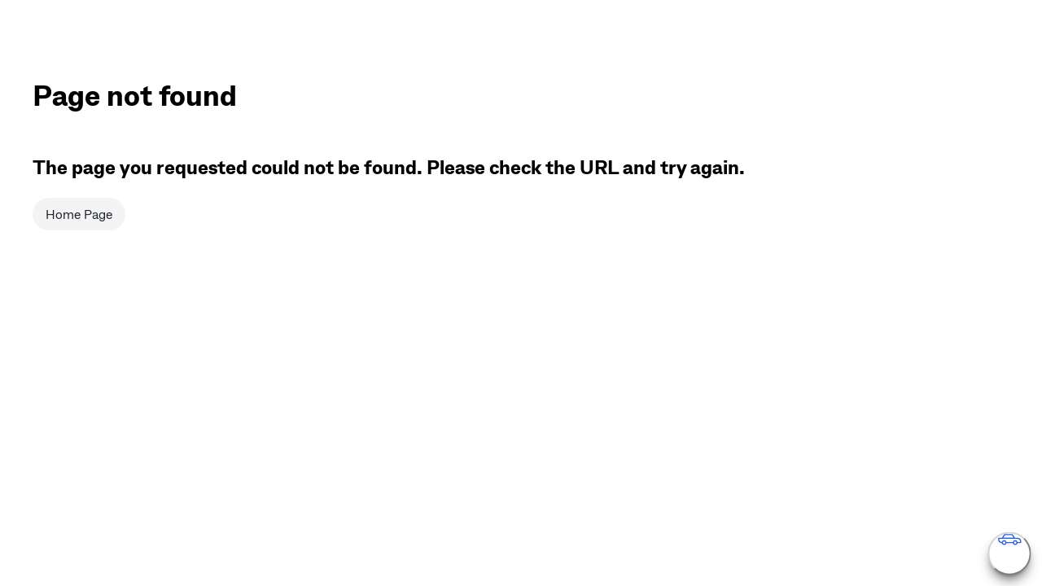

--- FILE ---
content_type: text/html; charset=utf-8
request_url: https://www.carsforcommbank.com.au/vehicles/stocked/2023-gwm-haval-h6-ultra-a4eaf330-7a53-4a0a-95a2-9c08b72813c5
body_size: 18606
content:
<!DOCTYPE html><html lang="en-AU" style="width:100%;font-size:16px"><head><meta charSet="utf-8"/><meta name="viewport" content="width=device-width, initial-scale=1"/><meta name="viewport" content="width=device-width, initial-scale=1"/><link rel="stylesheet" href="/_next/static/css/cfc4f423072b535b.css" data-precedence="next"/><link rel="stylesheet" href="/_next/static/css/f22e3106e9a36283.css" data-precedence="next"/><link rel="preload" as="script" fetchPriority="low" href="/_next/static/chunks/webpack-150dc1ef60ad8f93.js"/><script src="/_next/static/chunks/221333b2-ee0d2d1c9752eecf.js" async=""></script><script src="/_next/static/chunks/4749-54cad9350e72e248.js" async=""></script><script src="/_next/static/chunks/main-app-01a2e25f0e303139.js" async=""></script><script src="/_next/static/chunks/app/global-error-357122f8a166fc86.js" async=""></script><script src="/_next/static/chunks/88e8e2ac-0609cd0aa3602712.js" async=""></script><script src="/_next/static/chunks/9ffa21ba-0b9767d128d57f6f.js" async=""></script><script src="/_next/static/chunks/ba7e8c7c-6f315168caada3d3.js" async=""></script><script src="/_next/static/chunks/4d997065-fe4b2ebacf1b4632.js" async=""></script><script src="/_next/static/chunks/fd953b2b-15173d2d4f7f4ded.js" async=""></script><script src="/_next/static/chunks/317276a2-0d1796ac094d8807.js" async=""></script><script src="/_next/static/chunks/11f6bdb1-dbf8d5223e0ec960.js" async=""></script><script src="/_next/static/chunks/5ded2b49-5ac8ebf8e42c9907.js" async=""></script><script src="/_next/static/chunks/82919fa2-fb7ff87feffc23c0.js" async=""></script><script src="/_next/static/chunks/cd62c5d7-8c56d85db9859b85.js" async=""></script><script src="/_next/static/chunks/643f02f5-0fd86986fccb93b3.js" async=""></script><script src="/_next/static/chunks/7ad754e0-3fbe550fa5e4fcbb.js" async=""></script><script src="/_next/static/chunks/5595-f0dee9f49d8cbddc.js" async=""></script><script src="/_next/static/chunks/6017-09d626d71818c902.js" async=""></script><script src="/_next/static/chunks/155-ecef7cf597f0e5db.js" async=""></script><script src="/_next/static/chunks/7786-45914eb50717327e.js" async=""></script><script src="/_next/static/chunks/706-4c1bebdfc40c372f.js" async=""></script><script src="/_next/static/chunks/4086-f00b2588f21d581e.js" async=""></script><script src="/_next/static/chunks/1192-c7f335b9976ab068.js" async=""></script><script src="/_next/static/chunks/3697-6f4ff405d36b120d.js" async=""></script><script src="/_next/static/chunks/3470-ff22217f50d7a185.js" async=""></script><script src="/_next/static/chunks/1856-842b01c80667ddac.js" async=""></script><script src="/_next/static/chunks/6986-ea2a2a8212d51177.js" async=""></script><script src="/_next/static/chunks/8929-c7c87ac919d0ccf4.js" async=""></script><script src="/_next/static/chunks/7673-3f32fb7eb0cfe5e9.js" async=""></script><script src="/_next/static/chunks/8364-f719bc917bd8b000.js" async=""></script><script src="/_next/static/chunks/8962-a3f2bf04a8b67956.js" async=""></script><script src="/_next/static/chunks/1468-ed613e580b4c99b4.js" async=""></script><script src="/_next/static/chunks/3588-4386916b6829e4a3.js" async=""></script><script src="/_next/static/chunks/1422-9fcc36ac44759105.js" async=""></script><script src="/_next/static/chunks/3152-545454770899507e.js" async=""></script><script src="/_next/static/chunks/5073-1ad97ee4b90b6c8f.js" async=""></script><script src="/_next/static/chunks/6443-8e61defec58a31c7.js" async=""></script><script src="/_next/static/chunks/7021-6c513e0dd171c4ad.js" async=""></script><script src="/_next/static/chunks/2500-2f4e0080ef783f7a.js" async=""></script><script src="/_next/static/chunks/app/layout-73a0cfa1e0ec0f31.js" async=""></script><script src="/_next/static/chunks/app/error-e18ec63dd6d685f2.js" async=""></script><script src="/_next/static/chunks/app/not-found-05c8650d5be53612.js" async=""></script><script data-vyro-apps-head-script="true" async="" defer="" src="https://autograb-data-integration-app-axel.vyro.com.au/axel.umd.js"></script><script async="" src="https://www.googletagmanager.com/gtag/js?id=G-TVWN93K94C"></script><meta name="google-site-verification" content="Ihi9mPcEoVYOvI3lNg25bOLtyUWJgqkVBvxzhdgCJdY"/><link rel="preconnect" href="https://hasura.vyro.com.au/v1/graphql" crossorigin="anonymous"/><link rel="preconnect" href="https://vyro-prod-assets-cdn.vyro.com.au" crossorigin="anonymous"/><link rel="preconnect" href="https://api.locize.app" crossorigin="anonymous"/><link rel="apple-touch-icon" sizes="180x180" href="https://ik.imagekit.io/vyro/cba/cbaSquareLogo_pBmGpdUnd.svg?updatedAt=1699930768466&amp;tr=f-png%2Cw-180%2Ch-180"/><link rel="icon" type="image/png" sizes="32x32" href="https://ik.imagekit.io/vyro/cba/cbaSquareLogo_pBmGpdUnd.svg?updatedAt=1699930768466&amp;tr=f-png%2Cw-32%2Ch-32"/><link rel="icon" type="image/png" sizes="16x16" href="https://ik.imagekit.io/vyro/cba/cbaSquareLogo_pBmGpdUnd.svg?updatedAt=1699930768466&amp;tr=f-png%2Cw-16%2Ch-16"/><link rel="stylesheet" href="https://autograb-data-integration-app-axel.vyro.com.au/axel.css"/><script data-vyro-apps-head-script="true">(function() {
  // Prevent multiple initializations
  if (!window.AxelInitialized) {
    window.AxelInitialized = true;

    function AxelInit () {
      if (!window.Axel) {
        console.error("Axel UMD not available");
        return;
      }

      var containerId = "axel-widget-root";
      var container = document.createElement("div");
      container.id = containerId;
      document.body.appendChild(container);

      window.Axel.init({
        container: '#' + containerId,
        props: {
          reCaptchaKey: "6LfXB-oqAAAAAK3bWf0YsmPE3Rz1OmUzCP42QwBd",
          options: {
            api: {
              key: "ee8fd1900ed399d0b",
              baseUrl: "https://client-web-api-383759332882.australia-southeast1.run.app",
            },
          },
        },
      });
    }

    window.AxelWrapper = function(Axel) {
      AxelInit();
    };
  }
})();
</script><script>(function(w,d,s,l,i){w[l]=w[l]||[];w[l].push({'gtm.start':
          new Date().getTime(),event:'gtm.js'});var f=d.getElementsByTagName(s)[0],
          j=d.createElement(s),dl=l!='dataLayer'?'&l='+l:'';j.async=true;j.src='https://www.googletagmanager.com/gtm.js?id='+i+dl;f.parentNode.insertBefore(j,f);
          })(window,document,'script','dataLayer','GTM-NL2TWN3M');</script><script>window.dataLayer = window.dataLayer || [];
                  function gtag(){dataLayer.push(arguments);}
                  gtag('js', new Date());
                
                  gtag('config', 'G-TVWN93K94C');
                  </script><style type="text/css">
          @font-face {
            font-family: "CBA Beacon Sans";
            src: url("https://ik.imagekit.io/vyro/cba/CBABeaconSans-Regular_vRG4sGAR6.woff2") format("woff2");
            font-weight: 500;
            font-display: swap;
          }
        
          @font-face {
            font-family: "CBA Beacon Sans";
            src: url("https://ik.imagekit.io/vyro/cba/CBABeaconSans-ExtraBold_e6hS8DaxJ.woff2") format("woff2");
            font-weight: 800;
            font-display: swap;
          }
        </style><script>
              window.__SHOWROOM__ = {"__typename":"showrooms","id":"1a07a58c-d2cd-48e7-b2fc-fe340a2d3add","name":"Cars for CommBank","code":"commodore","domain":"www.carsforcommbank.com.au","phone":null,"email":null,"timezone":"Australia/Sydney","address":{"city":"Sydney","state":"NSW","street":"Harbour Street","country":"Australia","postcode":2000,"country_code":"AU","street_number":"11","address_line_1":"Level 1, Commonwealth Bank Place - South, 11 Harbour Street","address_line_2":null,"address_line_3":null,"google_place_id":null,"formatted_address":"Level 1, Commonwealth Bank Place - South, 11 Harbour Street, Sydney, NSW, 2000"},"https_enabled":true,"public_settings":{"colors":{"gray":"#e9e9e9","black":"#231f20","error":"#f96058","white":"#fff","primary":"#fc0","success":"#18a971","darkGray":"#706d6e","linkText":"#1175b5","darkBlack":"#000000","lightGray":"#f4f4f4","buttonText":"#fff","lightBlack":"#343b41","darkPrimary":"#00867c","grayInverse":"#343b41","blackInverse":"#fff","lightPrimary":"#ffdb4c","whiteInverse":"#343b41","baseBackground":"#fff","baseForeground":"#231f20","htmlBackground":"#f4f4f4","primaryInverse":"#231f20","darkGrayInverse":"#fff","linkText__hover":"#000","buttonBackground":"#000","lightGrayInverse":"#343b41","buttonPrimaryText":"#231f20","buttonText__hover":"#fff","darkPrimaryInverse":"#fff","lightPrimaryInverse":"#fc0","buttonBackground__hover":"#000","buttonPrimaryBackground":"#fc0","buttonPrimaryText__hover":"#231f20","buttonPrimaryBackground__hover":"#ffdb4c"},"login_url":"https://proxy-cba-data-integration-app.vyro.com.au/auth/par","signup_url":"https://proxy-cba-data-integration-app.vyro.com.au/auth/par","typography":{"body":"CBA Beacon Sans","mono":null,"heading":"CBA Beacon Sans"},"footer_menu":[],"header_menu":[{"href":"/","label":"Home"},{"href":"/vehicles/list/explore","label":"Explore cars"},{"href":"/sell","label":"Sell my car","isEmphasised":false},{"href":"/subscribe-a-car","label":"Subscribe a car","isEmphasised":false},{"href":"/offers","label":"Deals & offers"},{"href":"/newsandreviews","label":"News & reviews","isEmphasised":false},{"href":"/loans-insurance","label":"Loans & insurance","isEmphasised":false}],"link_weight":"normal","promo_popup":null,"square_logo":"https://ik.imagekit.io/vyro/cba/cbaSquareLogo_pBmGpdUnd.svg?updatedAt=1699930768466","twitter_url":"","youtube_url":"","block_robots":null,"default_page":"/vehicles","facebook_url":"","linkedin_url":"","promo_banner":{"href":"/vehicles/list/explore?search=","size":"medium","assets":[],"colour":"#000000","content":"<p>Enjoy <strong>up to $400 cashback</strong> on your new car. Get started^.</p>","read_more":"","background":"#fff8bb","size_mobile":"medium","hidden_paths":[],"size_desktop":"medium","hide_on_mobile":false,"background_size_mobile":"contain","background_size_desktop":"contain"},"button_weight":"normal","instagram_url":"","offer_variant":"cba","articles_title":"Car news & review articles","banner_variant":"cba","footer_variant":"cba","header_variant":"cba","letter_spacing":"-0.035em","custom_font_url":[{"url":"https://ik.imagekit.io/vyro/cba/CBABeaconSans-Regular_vRG4sGAR6.woff2","name":"CBA Beacon Sans","weight":500},{"url":"https://ik.imagekit.io/vyro/cba/CBABeaconSans-ExtraBold_e6hS8DaxJ.woff2","name":"CBA Beacon Sans","weight":800}],"finance_partner":"cba","horizontal_logo":"https://ik.imagekit.io/vyro/cba/cbaSquareLogo_pBmGpdUnd.svg?updatedAt=1699930768466","pre_header_menu":[{"href":"/help-and-support","label":"Contact","isEmphasised":false},{"href":"/about","label":"About","isEmphasised":false}],"custom_font_name":"CBA Beacon Sans","default_og_image":"","google_font_name":"","heading_defaults":{},"form_attestations":[],"header_nav_layout":"collapsed","locize_project_id":null,"allow_guest_orders":null,"articles_base_path":"/newsandreviews/articles","finance_disclaimer":"This disclaimer, like everything else on this page, is customisable.","google_analytics_id":"G-TVWN93K94C","google_font_weights":null,"incentives_location":{"state":"NSW","country":"AU"},"input_border_radius":"2px","order_start_variant":"cba","signup_attestations":[],"square_logo_inverse":"https://ik.imagekit.io/vyro/cba/cbaSquareLogo_pBmGpdUnd.svg?updatedAt=1699930768466","articles_description":null,"button_border_radius":"50px","default_pricing_code":"au_nsw","finance_fee_schedule":[],"finance_term_options":[12,24,36,48,60,72,84],"link_text_decoration":"underline","vehicle_page_variant":"cba","allow_guest_enquiries":null,"auth_drawer_login_url":"https://mobile-app-redirect.commbank.com.au/digital/personalLoans.Apply/garage-consent","enquiry_start_variant":"cba","feature_login_enabled":true,"feature_share_enabled":null,"feature_tasks_enabled":null,"google_tag_manager_id":"GTM-NL2TWN3M","header_logo_alignment":"right","order_success_variant":"cba","pricing_special_label":null,"sales_pipeline_stages":["Interested","Deposit","Sold","Lost"],"indigenous_recognition":"","insights_tone_of_voice":null,"pricing_discount_label":null,"pricing_variable_label":"Driveaway pricing","pricing_variable_value":"Announcing soon","vehicle_fallback_image":"https://ik.imagekit.io/vyro/public/5ce5264d-72de-412f-a8fb-4046ec5776a1.png","vehicle_list_page_size":12,"allow_guest_test_drives":null,"enquiry_success_variant":"cba","feature_finance_enabled":true,"horizontal_logo_inverse":"https://ik.imagekit.io/vyro/cba/cbaSquareLogo_pBmGpdUnd.svg?updatedAt=1699930768466","test_drive_attestations":[],"test_drives_buffer_days":null,"default_pricing_location":{"country":"AU"},"enquiry_question_variant":"cba","feature_articles_enabled":true,"feature_insights_enabled":true,"feature_messages_enabled":null,"feature_partners_enabled":false,"feature_trade_in_enabled":true,"feature_wishlist_enabled":true,"pricing_drive_away_label":null,"comparison_footer_variant":"cba","comparison_header_variant":"cba","feature_referrals_enabled":false,"finance_ask_customer_type":null,"finance_rounding_strategy":null,"google_tag_manager_domain":null,"subscription_attestations":null,"vehicle_name_replacements":{"make":{"hsv":"Holden","abar":"Abarth","m.g.":"MG","rover":"Land Rover","skoda":"Skoda","xpeng":"XPENG","chrysler":"Chrysler","mercedes":"Mercedes-Benz","landrover":"Land Rover","great wall":"GWM","range rover":"Land Rover","isuzu trucks":"Isuzu Trucks","mercedes-amg":"Mercedes-Benz","kgm ssangyong":"Ssangyong","toyota (australia)":"Toyota"}},"vehicle_order_min_deposit":50000,"feature_comparison_enabled":true,"feature_newsletter_enabled":false,"feature_promotions_enabled":false,"link_text_decoration_hover":"none","personal_details_behaviour":{"phone":{"visible":true,"required":true},"address":{"visible":null,"required":null},"postcode":{"visible":true,"required":null},"last_name":{"visible":true,"required":null},"first_name":{"visible":true,"required":true}},"pricing_new_discount_label":null,"vehicle_order_attestations":[],"feature_auth_drawer_variant":"cba","feature_help_centre_enabled":false,"feature_marketplace_enabled":false,"feature_pos_finance_enabled":true,"feature_promo_codes_enabled":null,"feature_stock_alert_enabled":false,"feature_test_drives_enabled":false,"google_site_verification_id":"Ihi9mPcEoVYOvI3lNg25bOLtyUWJgqkVBvxzhdgCJdY","pricing_demo_discount_label":null,"pricing_drive_away_sub_text":null,"pricing_excl_on_roads_label":"Price exc gov charges","pricing_used_discount_label":null,"vehicle_list_show_load_more":true,"feature_utm_tracking_enabled":null,"feature_vehicle_card_variant":"cba","finance_default_cash_product":null,"finance_locked_interest_rate":5.49,"header_back_to_main_site_url":"https://www.commbank.com.au/","test_drives_duration_minutes":null,"test_drives_interval_minutes":null,"feature_subscriptions_enabled":false,"pricing_show_zero_as_included":null,"allow_test_drives_without_time":null,"feature_finance_editor_enabled":true,"feature_inventory_cogs_enabled":null,"feature_location_roles_enabled":true,"feature_shop_by_budget_enabled":false,"feature_vehicle_orders_enabled":false,"finance_locked_comparison_rate":6.92,"pricing_excl_on_roads_sub_text":" ","feature_browse_by_model_enabled":false,"feature_dataview_export_enabled":true,"feature_resource_centre_enabled":true,"feature_search_vehicles_enabled":true,"feature_vehicle_sidebar_enabled":false,"finance_product_selector_format":null,"vehicle_list_no_results_form_id":null,"enquiry_personal_details_variant":"cba","feature_trade_in_autograb_region":"au","test_drives_book_at_home_form_id":null,"vehicle_order_show_call_for_help":null,"feature_trade_in_autograb_enabled":false,"vehicle_list_filters_force_casing":null,"vehicle_order_show_email_for_help":null,"feature_filtering_vehicles_enabled":true,"feature_finance_fixed_rate_enabled":true,"feature_savings_calculator_enabled":false,"capture_business_name_on_b2b_orders":null,"vehicle_card_image_counter_position":"top-left","capture_driver_details_on_b2b_orders":null,"feature_inventory_allocation_enabled":null,"vehicle_order_deposit_capture_method":null,"feature_vehicle_card_carousel_enabled":true,"test_drives_confirmation_redirect_url":null,"show_cash_option_in_finance_calculator":null,"feature_natural_language_search_enabled":false,"finance_disable_repayment_customisation":true,"feature_standardise_descriptions_enabled":true,"finance_filter_products_by_customer_type":null,"capture_business_identifier_on_b2b_orders":null,"feature_location_primary_market_area_mode":null,"feature_vehicle_card_image_counter_enabled":false,"include_handover_locations_on_vehicle_card":null,"include_handover_locations_on_vehicle_page":true,"insights_standardised_description_structure":null,"feature_standardise_descriptions_generate_only":false,"feature_location_primary_market_area_fallback_location_id":null},"default_pricing_code":"AU_NSW","default_locale":"en-AU","login_methods":["magic-link","sms-otp","password"],"verified_sms_phone_number":null,"verified_sending_email":null,"showroom_pricing_codes":[{"__typename":"showroom_pricing_codes","pricing_code":{"__typename":"pricing_codes","code":"AU_NSW","short_name":"New South Wales","currency":"AUD","country":"AU","region":"NSW"}},{"__typename":"showroom_pricing_codes","pricing_code":{"__typename":"pricing_codes","code":"AU_SA","short_name":"South Australia","currency":"AUD","country":"AU","region":"SA"}},{"__typename":"showroom_pricing_codes","pricing_code":{"__typename":"pricing_codes","code":"AU_VIC","short_name":"Victoria","currency":"AUD","country":"AU","region":"VIC"}},{"__typename":"showroom_pricing_codes","pricing_code":{"__typename":"pricing_codes","code":"AU_QLD","short_name":"Queensland","currency":"AUD","country":"AU","region":"QLD"}},{"__typename":"showroom_pricing_codes","pricing_code":{"__typename":"pricing_codes","code":"AU_NT","short_name":"Northern Territory","currency":"AUD","country":"AU","region":"NT"}},{"__typename":"showroom_pricing_codes","pricing_code":{"__typename":"pricing_codes","code":"AU_WA","short_name":"Western Australia","currency":"AUD","country":"AU","region":"WA"}},{"__typename":"showroom_pricing_codes","pricing_code":{"__typename":"pricing_codes","code":"AU_ACT","short_name":"Australian Capital Territory","currency":"AUD","country":"AU","region":"ACT"}},{"__typename":"showroom_pricing_codes","pricing_code":{"__typename":"pricing_codes","code":"AU_TAS","short_name":"Tasmania","currency":"AUD","country":"AU","region":"TAS"}}],"showroom_apps":[{"__typename":"showroom_apps","installed_version":{"__typename":"app_versions","app_actions":[{"__typename":"app_actions","type":"insert_head_style","config":{"href":"https://autograb-data-integration-app-axel.vyro.com.au/axel.css"}},{"__typename":"app_actions","type":"insert_head_script","config":{"inner":"(function() {\n  // Prevent multiple initializations\n  if (!window.AxelInitialized) {\n    window.AxelInitialized = true;\n\n    function AxelInit () {\n      if (!window.Axel) {\n        console.error(\"Axel UMD not available\");\n        return;\n      }\n\n      var containerId = \"axel-widget-root\";\n      var container = document.createElement(\"div\");\n      container.id = containerId;\n      document.body.appendChild(container);\n\n      window.Axel.init({\n        container: '#' + containerId,\n        props: {\n          reCaptchaKey: \"6LfXB-oqAAAAAK3bWf0YsmPE3Rz1OmUzCP42QwBd\",\n          options: {\n            api: {\n              key: \"ee8fd1900ed399d0b\",\n              baseUrl: \"https://client-web-api-383759332882.australia-southeast1.run.app\",\n            },\n          },\n        },\n      });\n    }\n\n    window.AxelWrapper = function(Axel) {\n      AxelInit();\n    };\n  }\n})();\n"}},{"__typename":"app_actions","type":"insert_head_script","config":{"src":"https://autograb-data-integration-app-axel.vyro.com.au/axel.umd.js","async":true,"defer":true}}]},"inputs":[]}],"snippets":[]}
            </script><script src="/_next/static/chunks/polyfills-42372ed130431b0a.js" noModule=""></script></head><body style="width:100%"><script src="/_next/static/chunks/webpack-150dc1ef60ad8f93.js" async=""></script><script>(self.__next_f=self.__next_f||[]).push([0]);self.__next_f.push([2,null])</script><script>self.__next_f.push([1,"1:HL[\"/_next/static/css/cfc4f423072b535b.css\",\"style\"]\n2:HL[\"/_next/static/css/f22e3106e9a36283.css\",\"style\"]\n"])</script><script>self.__next_f.push([1,"3:I[67729,[],\"\"]\n6:I[74280,[],\"\"]\n8:I[90608,[],\"\"]\nb:I[34903,[\"6470\",\"static/chunks/app/global-error-357122f8a166fc86.js\"],\"default\"]\n7:[\"vehicleCode\",\"2023-gwm-haval-h6-ultra-a4eaf330-7a53-4a0a-95a2-9c08b72813c5\",\"d\"]\nc:[]\n"])</script><script>self.__next_f.push([1,"0:[\"$\",\"$L3\",null,{\"buildId\":\"HqDsVo2Zn9DFaPKCkMr3I\",\"assetPrefix\":\"\",\"urlParts\":[\"\",\"vehicles\",\"stocked\",\"2023-gwm-haval-h6-ultra-a4eaf330-7a53-4a0a-95a2-9c08b72813c5\"],\"initialTree\":[\"\",{\"children\":[\"(shop-front)\",{\"children\":[\"vehicles\",{\"children\":[\"stocked\",{\"children\":[[\"vehicleCode\",\"2023-gwm-haval-h6-ultra-a4eaf330-7a53-4a0a-95a2-9c08b72813c5\",\"d\"],{\"children\":[\"__PAGE__\",{}]}]}]}]}]},\"$undefined\",\"$undefined\",true],\"initialSeedData\":[\"\",{\"children\":[\"(shop-front)\",{\"children\":[\"vehicles\",{\"children\":[\"stocked\",{\"children\":[[\"vehicleCode\",\"2023-gwm-haval-h6-ultra-a4eaf330-7a53-4a0a-95a2-9c08b72813c5\",\"d\"],{\"children\":[\"__PAGE__\",{},[[\"$L4\",\"$L5\",null],null],null]},[null,[\"$\",\"$L6\",null,{\"parallelRouterKey\":\"children\",\"segmentPath\":[\"children\",\"(shop-front)\",\"children\",\"vehicles\",\"children\",\"stocked\",\"children\",\"$7\",\"children\"],\"error\":\"$undefined\",\"errorStyles\":\"$undefined\",\"errorScripts\":\"$undefined\",\"template\":[\"$\",\"$L8\",null,{}],\"templateStyles\":\"$undefined\",\"templateScripts\":\"$undefined\",\"notFound\":\"$undefined\",\"notFoundStyles\":\"$undefined\"}]],null]},[null,[\"$\",\"$L6\",null,{\"parallelRouterKey\":\"children\",\"segmentPath\":[\"children\",\"(shop-front)\",\"children\",\"vehicles\",\"children\",\"stocked\",\"children\"],\"error\":\"$undefined\",\"errorStyles\":\"$undefined\",\"errorScripts\":\"$undefined\",\"template\":[\"$\",\"$L8\",null,{}],\"templateStyles\":\"$undefined\",\"templateScripts\":\"$undefined\",\"notFound\":\"$undefined\",\"notFoundStyles\":\"$undefined\"}]],null]},[null,[\"$\",\"$L6\",null,{\"parallelRouterKey\":\"children\",\"segmentPath\":[\"children\",\"(shop-front)\",\"children\",\"vehicles\",\"children\"],\"error\":\"$undefined\",\"errorStyles\":\"$undefined\",\"errorScripts\":\"$undefined\",\"template\":[\"$\",\"$L8\",null,{}],\"templateStyles\":\"$undefined\",\"templateScripts\":\"$undefined\",\"notFound\":\"$undefined\",\"notFoundStyles\":\"$undefined\"}]],null]},[null,[\"$\",\"$L6\",null,{\"parallelRouterKey\":\"children\",\"segmentPath\":[\"children\",\"(shop-front)\",\"children\"],\"error\":\"$undefined\",\"errorStyles\":\"$undefined\",\"errorScripts\":\"$undefined\",\"template\":[\"$\",\"$L8\",null,{}],\"templateStyles\":\"$undefined\",\"templateScripts\":\"$undefined\",\"notFound\":\"$undefined\",\"notFoundStyles\":\"$undefined\"}]],null]},[[[[\"$\",\"link\",\"0\",{\"rel\":\"stylesheet\",\"href\":\"/_next/static/css/cfc4f423072b535b.css\",\"precedence\":\"next\",\"crossOrigin\":\"$undefined\"}],[\"$\",\"link\",\"1\",{\"rel\":\"stylesheet\",\"href\":\"/_next/static/css/f22e3106e9a36283.css\",\"precedence\":\"next\",\"crossOrigin\":\"$undefined\"}]],\"$L9\"],null],null],\"couldBeIntercepted\":false,\"initialHead\":[null,\"$La\"],\"globalErrorComponent\":\"$b\",\"missingSlots\":\"$Wc\"}]\n"])</script><script>self.__next_f.push([1,"10:I[3359,[\"975\",\"static/chunks/88e8e2ac-0609cd0aa3602712.js\",\"6299\",\"static/chunks/9ffa21ba-0b9767d128d57f6f.js\",\"4829\",\"static/chunks/ba7e8c7c-6f315168caada3d3.js\",\"8911\",\"static/chunks/4d997065-fe4b2ebacf1b4632.js\",\"7014\",\"static/chunks/fd953b2b-15173d2d4f7f4ded.js\",\"4940\",\"static/chunks/317276a2-0d1796ac094d8807.js\",\"8897\",\"static/chunks/11f6bdb1-dbf8d5223e0ec960.js\",\"6710\",\"static/chunks/5ded2b49-5ac8ebf8e42c9907.js\",\"9996\",\"static/chunks/82919fa2-fb7ff87feffc23c0.js\",\"1491\",\"static/chunks/cd62c5d7-8c56d85db9859b85.js\",\"5324\",\"static/chunks/643f02f5-0fd86986fccb93b3.js\",\"8063\",\"static/chunks/7ad754e0-3fbe550fa5e4fcbb.js\",\"5595\",\"static/chunks/5595-f0dee9f49d8cbddc.js\",\"6017\",\"static/chunks/6017-09d626d71818c902.js\",\"155\",\"static/chunks/155-ecef7cf597f0e5db.js\",\"7786\",\"static/chunks/7786-45914eb50717327e.js\",\"706\",\"static/chunks/706-4c1bebdfc40c372f.js\",\"4086\",\"static/chunks/4086-f00b2588f21d581e.js\",\"1192\",\"static/chunks/1192-c7f335b9976ab068.js\",\"3697\",\"static/chunks/3697-6f4ff405d36b120d.js\",\"3470\",\"static/chunks/3470-ff22217f50d7a185.js\",\"1856\",\"static/chunks/1856-842b01c80667ddac.js\",\"6986\",\"static/chunks/6986-ea2a2a8212d51177.js\",\"8929\",\"static/chunks/8929-c7c87ac919d0ccf4.js\",\"7673\",\"static/chunks/7673-3f32fb7eb0cfe5e9.js\",\"8364\",\"static/chunks/8364-f719bc917bd8b000.js\",\"8962\",\"static/chunks/8962-a3f2bf04a8b67956.js\",\"1468\",\"static/chunks/1468-ed613e580b4c99b4.js\",\"3588\",\"static/chunks/3588-4386916b6829e4a3.js\",\"1422\",\"static/chunks/1422-9fcc36ac44759105.js\",\"3152\",\"static/chunks/3152-545454770899507e.js\",\"5073\",\"static/chunks/5073-1ad97ee4b90b6c8f.js\",\"6443\",\"static/chunks/6443-8e61defec58a31c7.js\",\"7021\",\"static/chunks/7021-6c513e0dd171c4ad.js\",\"2500\",\"static/chunks/2500-2f4e0080ef783f7a.js\",\"3185\",\"static/chunks/app/layout-73a0cfa1e0ec0f31.js\"],\"Providers\"]\n11:I[76463,[\"6017\",\"static/chunks/6017-09d626d71818c902.js\",\"7601\",\"static/chunks/app/error-e18ec63dd6d685f2.js\"],\"default\"]\n12:I[22864,[\"6017\",\"static/chunks/6017-09d626d71818c902.js\",\"9160\",\"static/chunks/app/not-found-05c8650d5be53612.js\"],\"de"])</script><script>self.__next_f.push([1,"fault\"]\ne:T3218,"])</script><script>self.__next_f.push([1,"\n              window.__SHOWROOM__ = {\"__typename\":\"showrooms\",\"id\":\"1a07a58c-d2cd-48e7-b2fc-fe340a2d3add\",\"name\":\"Cars for CommBank\",\"code\":\"commodore\",\"domain\":\"www.carsforcommbank.com.au\",\"phone\":null,\"email\":null,\"timezone\":\"Australia/Sydney\",\"address\":{\"city\":\"Sydney\",\"state\":\"NSW\",\"street\":\"Harbour Street\",\"country\":\"Australia\",\"postcode\":2000,\"country_code\":\"AU\",\"street_number\":\"11\",\"address_line_1\":\"Level 1, Commonwealth Bank Place - South, 11 Harbour Street\",\"address_line_2\":null,\"address_line_3\":null,\"google_place_id\":null,\"formatted_address\":\"Level 1, Commonwealth Bank Place - South, 11 Harbour Street, Sydney, NSW, 2000\"},\"https_enabled\":true,\"public_settings\":{\"colors\":{\"gray\":\"#e9e9e9\",\"black\":\"#231f20\",\"error\":\"#f96058\",\"white\":\"#fff\",\"primary\":\"#fc0\",\"success\":\"#18a971\",\"darkGray\":\"#706d6e\",\"linkText\":\"#1175b5\",\"darkBlack\":\"#000000\",\"lightGray\":\"#f4f4f4\",\"buttonText\":\"#fff\",\"lightBlack\":\"#343b41\",\"darkPrimary\":\"#00867c\",\"grayInverse\":\"#343b41\",\"blackInverse\":\"#fff\",\"lightPrimary\":\"#ffdb4c\",\"whiteInverse\":\"#343b41\",\"baseBackground\":\"#fff\",\"baseForeground\":\"#231f20\",\"htmlBackground\":\"#f4f4f4\",\"primaryInverse\":\"#231f20\",\"darkGrayInverse\":\"#fff\",\"linkText__hover\":\"#000\",\"buttonBackground\":\"#000\",\"lightGrayInverse\":\"#343b41\",\"buttonPrimaryText\":\"#231f20\",\"buttonText__hover\":\"#fff\",\"darkPrimaryInverse\":\"#fff\",\"lightPrimaryInverse\":\"#fc0\",\"buttonBackground__hover\":\"#000\",\"buttonPrimaryBackground\":\"#fc0\",\"buttonPrimaryText__hover\":\"#231f20\",\"buttonPrimaryBackground__hover\":\"#ffdb4c\"},\"login_url\":\"https://proxy-cba-data-integration-app.vyro.com.au/auth/par\",\"signup_url\":\"https://proxy-cba-data-integration-app.vyro.com.au/auth/par\",\"typography\":{\"body\":\"CBA Beacon Sans\",\"mono\":null,\"heading\":\"CBA Beacon Sans\"},\"footer_menu\":[],\"header_menu\":[{\"href\":\"/\",\"label\":\"Home\"},{\"href\":\"/vehicles/list/explore\",\"label\":\"Explore cars\"},{\"href\":\"/sell\",\"label\":\"Sell my car\",\"isEmphasised\":false},{\"href\":\"/subscribe-a-car\",\"label\":\"Subscribe a car\",\"isEmphasised\":false},{\"href\":\"/offers\",\"label\":\"Deals \u0026 offers\"},{\"href\":\"/newsandreviews\",\"label\":\"News \u0026 reviews\",\"isEmphasised\":false},{\"href\":\"/loans-insurance\",\"label\":\"Loans \u0026 insurance\",\"isEmphasised\":false}],\"link_weight\":\"normal\",\"promo_popup\":null,\"square_logo\":\"https://ik.imagekit.io/vyro/cba/cbaSquareLogo_pBmGpdUnd.svg?updatedAt=1699930768466\",\"twitter_url\":\"\",\"youtube_url\":\"\",\"block_robots\":null,\"default_page\":\"/vehicles\",\"facebook_url\":\"\",\"linkedin_url\":\"\",\"promo_banner\":{\"href\":\"/vehicles/list/explore?search=\",\"size\":\"medium\",\"assets\":[],\"colour\":\"#000000\",\"content\":\"\u003cp\u003eEnjoy \u003cstrong\u003eup to $400 cashback\u003c/strong\u003e on your new car. Get started^.\u003c/p\u003e\",\"read_more\":\"\",\"background\":\"#fff8bb\",\"size_mobile\":\"medium\",\"hidden_paths\":[],\"size_desktop\":\"medium\",\"hide_on_mobile\":false,\"background_size_mobile\":\"contain\",\"background_size_desktop\":\"contain\"},\"button_weight\":\"normal\",\"instagram_url\":\"\",\"offer_variant\":\"cba\",\"articles_title\":\"Car news \u0026 review articles\",\"banner_variant\":\"cba\",\"footer_variant\":\"cba\",\"header_variant\":\"cba\",\"letter_spacing\":\"-0.035em\",\"custom_font_url\":[{\"url\":\"https://ik.imagekit.io/vyro/cba/CBABeaconSans-Regular_vRG4sGAR6.woff2\",\"name\":\"CBA Beacon Sans\",\"weight\":500},{\"url\":\"https://ik.imagekit.io/vyro/cba/CBABeaconSans-ExtraBold_e6hS8DaxJ.woff2\",\"name\":\"CBA Beacon Sans\",\"weight\":800}],\"finance_partner\":\"cba\",\"horizontal_logo\":\"https://ik.imagekit.io/vyro/cba/cbaSquareLogo_pBmGpdUnd.svg?updatedAt=1699930768466\",\"pre_header_menu\":[{\"href\":\"/help-and-support\",\"label\":\"Contact\",\"isEmphasised\":false},{\"href\":\"/about\",\"label\":\"About\",\"isEmphasised\":false}],\"custom_font_name\":\"CBA Beacon Sans\",\"default_og_image\":\"\",\"google_font_name\":\"\",\"heading_defaults\":{},\"form_attestations\":[],\"header_nav_layout\":\"collapsed\",\"locize_project_id\":null,\"allow_guest_orders\":null,\"articles_base_path\":\"/newsandreviews/articles\",\"finance_disclaimer\":\"This disclaimer, like everything else on this page, is customisable.\",\"google_analytics_id\":\"G-TVWN93K94C\",\"google_font_weights\":null,\"incentives_location\":{\"state\":\"NSW\",\"country\":\"AU\"},\"input_border_radius\":\"2px\",\"order_start_variant\":\"cba\",\"signup_attestations\":[],\"square_logo_inverse\":\"https://ik.imagekit.io/vyro/cba/cbaSquareLogo_pBmGpdUnd.svg?updatedAt=1699930768466\",\"articles_description\":null,\"button_border_radius\":\"50px\",\"default_pricing_code\":\"au_nsw\",\"finance_fee_schedule\":[],\"finance_term_options\":[12,24,36,48,60,72,84],\"link_text_decoration\":\"underline\",\"vehicle_page_variant\":\"cba\",\"allow_guest_enquiries\":null,\"auth_drawer_login_url\":\"https://mobile-app-redirect.commbank.com.au/digital/personalLoans.Apply/garage-consent\",\"enquiry_start_variant\":\"cba\",\"feature_login_enabled\":true,\"feature_share_enabled\":null,\"feature_tasks_enabled\":null,\"google_tag_manager_id\":\"GTM-NL2TWN3M\",\"header_logo_alignment\":\"right\",\"order_success_variant\":\"cba\",\"pricing_special_label\":null,\"sales_pipeline_stages\":[\"Interested\",\"Deposit\",\"Sold\",\"Lost\"],\"indigenous_recognition\":\"\",\"insights_tone_of_voice\":null,\"pricing_discount_label\":null,\"pricing_variable_label\":\"Driveaway pricing\",\"pricing_variable_value\":\"Announcing soon\",\"vehicle_fallback_image\":\"https://ik.imagekit.io/vyro/public/5ce5264d-72de-412f-a8fb-4046ec5776a1.png\",\"vehicle_list_page_size\":12,\"allow_guest_test_drives\":null,\"enquiry_success_variant\":\"cba\",\"feature_finance_enabled\":true,\"horizontal_logo_inverse\":\"https://ik.imagekit.io/vyro/cba/cbaSquareLogo_pBmGpdUnd.svg?updatedAt=1699930768466\",\"test_drive_attestations\":[],\"test_drives_buffer_days\":null,\"default_pricing_location\":{\"country\":\"AU\"},\"enquiry_question_variant\":\"cba\",\"feature_articles_enabled\":true,\"feature_insights_enabled\":true,\"feature_messages_enabled\":null,\"feature_partners_enabled\":false,\"feature_trade_in_enabled\":true,\"feature_wishlist_enabled\":true,\"pricing_drive_away_label\":null,\"comparison_footer_variant\":\"cba\",\"comparison_header_variant\":\"cba\",\"feature_referrals_enabled\":false,\"finance_ask_customer_type\":null,\"finance_rounding_strategy\":null,\"google_tag_manager_domain\":null,\"subscription_attestations\":null,\"vehicle_name_replacements\":{\"make\":{\"hsv\":\"Holden\",\"abar\":\"Abarth\",\"m.g.\":\"MG\",\"rover\":\"Land Rover\",\"skoda\":\"Skoda\",\"xpeng\":\"XPENG\",\"chrysler\":\"Chrysler\",\"mercedes\":\"Mercedes-Benz\",\"landrover\":\"Land Rover\",\"great wall\":\"GWM\",\"range rover\":\"Land Rover\",\"isuzu trucks\":\"Isuzu Trucks\",\"mercedes-amg\":\"Mercedes-Benz\",\"kgm ssangyong\":\"Ssangyong\",\"toyota (australia)\":\"Toyota\"}},\"vehicle_order_min_deposit\":50000,\"feature_comparison_enabled\":true,\"feature_newsletter_enabled\":false,\"feature_promotions_enabled\":false,\"link_text_decoration_hover\":\"none\",\"personal_details_behaviour\":{\"phone\":{\"visible\":true,\"required\":true},\"address\":{\"visible\":null,\"required\":null},\"postcode\":{\"visible\":true,\"required\":null},\"last_name\":{\"visible\":true,\"required\":null},\"first_name\":{\"visible\":true,\"required\":true}},\"pricing_new_discount_label\":null,\"vehicle_order_attestations\":[],\"feature_auth_drawer_variant\":\"cba\",\"feature_help_centre_enabled\":false,\"feature_marketplace_enabled\":false,\"feature_pos_finance_enabled\":true,\"feature_promo_codes_enabled\":null,\"feature_stock_alert_enabled\":false,\"feature_test_drives_enabled\":false,\"google_site_verification_id\":\"Ihi9mPcEoVYOvI3lNg25bOLtyUWJgqkVBvxzhdgCJdY\",\"pricing_demo_discount_label\":null,\"pricing_drive_away_sub_text\":null,\"pricing_excl_on_roads_label\":\"Price exc gov charges\",\"pricing_used_discount_label\":null,\"vehicle_list_show_load_more\":true,\"feature_utm_tracking_enabled\":null,\"feature_vehicle_card_variant\":\"cba\",\"finance_default_cash_product\":null,\"finance_locked_interest_rate\":5.49,\"header_back_to_main_site_url\":\"https://www.commbank.com.au/\",\"test_drives_duration_minutes\":null,\"test_drives_interval_minutes\":null,\"feature_subscriptions_enabled\":false,\"pricing_show_zero_as_included\":null,\"allow_test_drives_without_time\":null,\"feature_finance_editor_enabled\":true,\"feature_inventory_cogs_enabled\":null,\"feature_location_roles_enabled\":true,\"feature_shop_by_budget_enabled\":false,\"feature_vehicle_orders_enabled\":false,\"finance_locked_comparison_rate\":6.92,\"pricing_excl_on_roads_sub_text\":\" \",\"feature_browse_by_model_enabled\":false,\"feature_dataview_export_enabled\":true,\"feature_resource_centre_enabled\":true,\"feature_search_vehicles_enabled\":true,\"feature_vehicle_sidebar_enabled\":false,\"finance_product_selector_format\":null,\"vehicle_list_no_results_form_id\":null,\"enquiry_personal_details_variant\":\"cba\",\"feature_trade_in_autograb_region\":\"au\",\"test_drives_book_at_home_form_id\":null,\"vehicle_order_show_call_for_help\":null,\"feature_trade_in_autograb_enabled\":false,\"vehicle_list_filters_force_casing\":null,\"vehicle_order_show_email_for_help\":null,\"feature_filtering_vehicles_enabled\":true,\"feature_finance_fixed_rate_enabled\":true,\"feature_savings_calculator_enabled\":false,\"capture_business_name_on_b2b_orders\":null,\"vehicle_card_image_counter_position\":\"top-left\",\"capture_driver_details_on_b2b_orders\":null,\"feature_inventory_allocation_enabled\":null,\"vehicle_order_deposit_capture_method\":null,\"feature_vehicle_card_carousel_enabled\":true,\"test_drives_confirmation_redirect_url\":null,\"show_cash_option_in_finance_calculator\":null,\"feature_natural_language_search_enabled\":false,\"finance_disable_repayment_customisation\":true,\"feature_standardise_descriptions_enabled\":true,\"finance_filter_products_by_customer_type\":null,\"capture_business_identifier_on_b2b_orders\":null,\"feature_location_primary_market_area_mode\":null,\"feature_vehicle_card_image_counter_enabled\":false,\"include_handover_locations_on_vehicle_card\":null,\"include_handover_locations_on_vehicle_page\":true,\"insights_standardised_description_structure\":null,\"feature_standardise_descriptions_generate_only\":false,\"feature_location_primary_market_area_fallback_location_id\":null},\"default_pricing_code\":\"AU_NSW\",\"default_locale\":\"en-AU\",\"login_methods\":[\"magic-link\",\"sms-otp\",\"password\"],\"verified_sms_phone_number\":null,\"verified_sending_email\":null,\"showroom_pricing_codes\":[{\"__typename\":\"showroom_pricing_codes\",\"pricing_code\":{\"__typename\":\"pricing_codes\",\"code\":\"AU_NSW\",\"short_name\":\"New South Wales\",\"currency\":\"AUD\",\"country\":\"AU\",\"region\":\"NSW\"}},{\"__typename\":\"showroom_pricing_codes\",\"pricing_code\":{\"__typename\":\"pricing_codes\",\"code\":\"AU_SA\",\"short_name\":\"South Australia\",\"currency\":\"AUD\",\"country\":\"AU\",\"region\":\"SA\"}},{\"__typename\":\"showroom_pricing_codes\",\"pricing_code\":{\"__typename\":\"pricing_codes\",\"code\":\"AU_VIC\",\"short_name\":\"Victoria\",\"currency\":\"AUD\",\"country\":\"AU\",\"region\":\"VIC\"}},{\"__typename\":\"showroom_pricing_codes\",\"pricing_code\":{\"__typename\":\"pricing_codes\",\"code\":\"AU_QLD\",\"short_name\":\"Queensland\",\"currency\":\"AUD\",\"country\":\"AU\",\"region\":\"QLD\"}},{\"__typename\":\"showroom_pricing_codes\",\"pricing_code\":{\"__typename\":\"pricing_codes\",\"code\":\"AU_NT\",\"short_name\":\"Northern Territory\",\"currency\":\"AUD\",\"country\":\"AU\",\"region\":\"NT\"}},{\"__typename\":\"showroom_pricing_codes\",\"pricing_code\":{\"__typename\":\"pricing_codes\",\"code\":\"AU_WA\",\"short_name\":\"Western Australia\",\"currency\":\"AUD\",\"country\":\"AU\",\"region\":\"WA\"}},{\"__typename\":\"showroom_pricing_codes\",\"pricing_code\":{\"__typename\":\"pricing_codes\",\"code\":\"AU_ACT\",\"short_name\":\"Australian Capital Territory\",\"currency\":\"AUD\",\"country\":\"AU\",\"region\":\"ACT\"}},{\"__typename\":\"showroom_pricing_codes\",\"pricing_code\":{\"__typename\":\"pricing_codes\",\"code\":\"AU_TAS\",\"short_name\":\"Tasmania\",\"currency\":\"AUD\",\"country\":\"AU\",\"region\":\"TAS\"}}],\"showroom_apps\":[{\"__typename\":\"showroom_apps\",\"installed_version\":{\"__typename\":\"app_versions\",\"app_actions\":[{\"__typename\":\"app_actions\",\"type\":\"insert_head_style\",\"config\":{\"href\":\"https://autograb-data-integration-app-axel.vyro.com.au/axel.css\"}},{\"__typename\":\"app_actions\",\"type\":\"insert_head_script\",\"config\":{\"inner\":\"(function() {\\n  // Prevent multiple initializations\\n  if (!window.AxelInitialized) {\\n    window.AxelInitialized = true;\\n\\n    function AxelInit () {\\n      if (!window.Axel) {\\n        console.error(\\\"Axel UMD not available\\\");\\n        return;\\n      }\\n\\n      var containerId = \\\"axel-widget-root\\\";\\n      var container = document.createElement(\\\"div\\\");\\n      container.id = containerId;\\n      document.body.appendChild(container);\\n\\n      window.Axel.init({\\n        container: '#' + containerId,\\n        props: {\\n          reCaptchaKey: \\\"6LfXB-oqAAAAAK3bWf0YsmPE3Rz1OmUzCP42QwBd\\\",\\n          options: {\\n            api: {\\n              key: \\\"ee8fd1900ed399d0b\\\",\\n              baseUrl: \\\"https://client-web-api-383759332882.australia-southeast1.run.app\\\",\\n            },\\n          },\\n        },\\n      });\\n    }\\n\\n    window.AxelWrapper = function(Axel) {\\n      AxelInit();\\n    };\\n  }\\n})();\\n\"}},{\"__typename\":\"app_actions\",\"type\":\"insert_head_script\",\"config\":{\"src\":\"https://autograb-data-integration-app-axel.vyro.com.au/axel.umd.js\",\"async\":true,\"defer\":true}}]},\"inputs\":[]}],\"snippets\":[]}\n            "])</script><script>self.__next_f.push([1,"9:[\"$\",\"html\",null,{\"lang\":\"en-AU\",\"style\":{\"width\":\"100%\",\"fontSize\":\"16px\"},\"children\":[[\"$\",\"head\",null,{\"children\":[\"$Ld\",[\"$\",\"meta\",null,{\"name\":\"viewport\",\"content\":\"width=device-width, initial-scale=1\"}],[false,[\"$\",\"style\",null,{\"suppressHydrationWarning\":true,\"type\":\"text/css\",\"dangerouslySetInnerHTML\":{\"__html\":\"\\n          @font-face {\\n            font-family: \\\"CBA Beacon Sans\\\";\\n            src: url(\\\"https://ik.imagekit.io/vyro/cba/CBABeaconSans-Regular_vRG4sGAR6.woff2\\\") format(\\\"woff2\\\");\\n            font-weight: 500;\\n            font-display: swap;\\n          }\\n        \\n          @font-face {\\n            font-family: \\\"CBA Beacon Sans\\\";\\n            src: url(\\\"https://ik.imagekit.io/vyro/cba/CBABeaconSans-ExtraBold_e6hS8DaxJ.woff2\\\") format(\\\"woff2\\\");\\n            font-weight: 800;\\n            font-display: swap;\\n          }\\n        \"}}]],[\"$\",\"link\",null,{\"rel\":\"preconnect\",\"href\":\"https://hasura.vyro.com.au/v1/graphql\",\"crossOrigin\":\"anonymous\"}],[\"$\",\"link\",null,{\"rel\":\"preconnect\",\"href\":\"https://vyro-prod-assets-cdn.vyro.com.au\",\"crossOrigin\":\"anonymous\"}],[\"$\",\"link\",null,{\"rel\":\"preconnect\",\"href\":\"https://api.locize.app\",\"crossOrigin\":\"anonymous\"}],[\"$\",\"script\",null,{\"dangerouslySetInnerHTML\":{\"__html\":\"$e\"}}],\"$Lf\"]}],[\"$\",\"body\",null,{\"style\":{\"width\":\"100%\"},\"children\":[[],[\"$\",\"$L10\",null,{\"showroom\":{\"__typename\":\"showrooms\",\"id\":\"1a07a58c-d2cd-48e7-b2fc-fe340a2d3add\",\"name\":\"Cars for CommBank\",\"code\":\"commodore\",\"domain\":\"www.carsforcommbank.com.au\",\"phone\":null,\"email\":null,\"timezone\":\"Australia/Sydney\",\"address\":{\"city\":\"Sydney\",\"state\":\"NSW\",\"street\":\"Harbour Street\",\"country\":\"Australia\",\"postcode\":2000,\"country_code\":\"AU\",\"street_number\":\"11\",\"address_line_1\":\"Level 1, Commonwealth Bank Place - South, 11 Harbour Street\",\"address_line_2\":null,\"address_line_3\":null,\"google_place_id\":null,\"formatted_address\":\"Level 1, Commonwealth Bank Place - South, 11 Harbour Street, Sydney, NSW, 2000\"},\"https_enabled\":true,\"public_settings\":{\"colors\":{\"gray\":\"#e9e9e9\",\"black\":\"#231f20\",\"error\":\"#f96058\",\"white\":\"#fff\",\"primary\":\"#fc0\",\"success\":\"#18a971\",\"darkGray\":\"#706d6e\",\"linkText\":\"#1175b5\",\"darkBlack\":\"#000000\",\"lightGray\":\"#f4f4f4\",\"buttonText\":\"#fff\",\"lightBlack\":\"#343b41\",\"darkPrimary\":\"#00867c\",\"grayInverse\":\"#343b41\",\"blackInverse\":\"#fff\",\"lightPrimary\":\"#ffdb4c\",\"whiteInverse\":\"#343b41\",\"baseBackground\":\"#fff\",\"baseForeground\":\"#231f20\",\"htmlBackground\":\"#f4f4f4\",\"primaryInverse\":\"#231f20\",\"darkGrayInverse\":\"#fff\",\"linkText__hover\":\"#000\",\"buttonBackground\":\"#000\",\"lightGrayInverse\":\"#343b41\",\"buttonPrimaryText\":\"#231f20\",\"buttonText__hover\":\"#fff\",\"darkPrimaryInverse\":\"#fff\",\"lightPrimaryInverse\":\"#fc0\",\"buttonBackground__hover\":\"#000\",\"buttonPrimaryBackground\":\"#fc0\",\"buttonPrimaryText__hover\":\"#231f20\",\"buttonPrimaryBackground__hover\":\"#ffdb4c\"},\"login_url\":\"https://proxy-cba-data-integration-app.vyro.com.au/auth/par\",\"signup_url\":\"https://proxy-cba-data-integration-app.vyro.com.au/auth/par\",\"typography\":{\"body\":\"CBA Beacon Sans\",\"mono\":null,\"heading\":\"CBA Beacon Sans\"},\"footer_menu\":[],\"header_menu\":[{\"href\":\"/\",\"label\":\"Home\"},{\"href\":\"/vehicles/list/explore\",\"label\":\"Explore cars\"},{\"href\":\"/sell\",\"label\":\"Sell my car\",\"isEmphasised\":false},{\"href\":\"/subscribe-a-car\",\"label\":\"Subscribe a car\",\"isEmphasised\":false},{\"href\":\"/offers\",\"label\":\"Deals \u0026 offers\"},{\"href\":\"/newsandreviews\",\"label\":\"News \u0026 reviews\",\"isEmphasised\":false},{\"href\":\"/loans-insurance\",\"label\":\"Loans \u0026 insurance\",\"isEmphasised\":false}],\"link_weight\":\"normal\",\"promo_popup\":null,\"square_logo\":\"https://ik.imagekit.io/vyro/cba/cbaSquareLogo_pBmGpdUnd.svg?updatedAt=1699930768466\",\"twitter_url\":\"\",\"youtube_url\":\"\",\"block_robots\":null,\"default_page\":\"/vehicles\",\"facebook_url\":\"\",\"linkedin_url\":\"\",\"promo_banner\":{\"href\":\"/vehicles/list/explore?search=\",\"size\":\"medium\",\"assets\":[],\"colour\":\"#000000\",\"content\":\"\u003cp\u003eEnjoy \u003cstrong\u003eup to $400 cashback\u003c/strong\u003e on your new car. Get started^.\u003c/p\u003e\",\"read_more\":\"\",\"background\":\"#fff8bb\",\"size_mobile\":\"medium\",\"hidden_paths\":[],\"size_desktop\":\"medium\",\"hide_on_mobile\":false,\"background_size_mobile\":\"contain\",\"background_size_desktop\":\"contain\"},\"button_weight\":\"normal\",\"instagram_url\":\"\",\"offer_variant\":\"cba\",\"articles_title\":\"Car news \u0026 review articles\",\"banner_variant\":\"cba\",\"footer_variant\":\"cba\",\"header_variant\":\"cba\",\"letter_spacing\":\"-0.035em\",\"custom_font_url\":[{\"url\":\"https://ik.imagekit.io/vyro/cba/CBABeaconSans-Regular_vRG4sGAR6.woff2\",\"name\":\"CBA Beacon Sans\",\"weight\":500},{\"url\":\"https://ik.imagekit.io/vyro/cba/CBABeaconSans-ExtraBold_e6hS8DaxJ.woff2\",\"name\":\"CBA Beacon Sans\",\"weight\":800}],\"finance_partner\":\"cba\",\"horizontal_logo\":\"https://ik.imagekit.io/vyro/cba/cbaSquareLogo_pBmGpdUnd.svg?updatedAt=1699930768466\",\"pre_header_menu\":[{\"href\":\"/help-and-support\",\"label\":\"Contact\",\"isEmphasised\":false},{\"href\":\"/about\",\"label\":\"About\",\"isEmphasised\":false}],\"custom_font_name\":\"CBA Beacon Sans\",\"default_og_image\":\"\",\"google_font_name\":\"\",\"heading_defaults\":{},\"form_attestations\":[],\"header_nav_layout\":\"collapsed\",\"locize_project_id\":null,\"allow_guest_orders\":null,\"articles_base_path\":\"/newsandreviews/articles\",\"finance_disclaimer\":\"This disclaimer, like everything else on this page, is customisable.\",\"google_analytics_id\":\"G-TVWN93K94C\",\"google_font_weights\":null,\"incentives_location\":{\"state\":\"NSW\",\"country\":\"AU\"},\"input_border_radius\":\"2px\",\"order_start_variant\":\"cba\",\"signup_attestations\":[],\"square_logo_inverse\":\"https://ik.imagekit.io/vyro/cba/cbaSquareLogo_pBmGpdUnd.svg?updatedAt=1699930768466\",\"articles_description\":null,\"button_border_radius\":\"50px\",\"default_pricing_code\":\"au_nsw\",\"finance_fee_schedule\":[],\"finance_term_options\":[12,24,36,48,60,72,84],\"link_text_decoration\":\"underline\",\"vehicle_page_variant\":\"cba\",\"allow_guest_enquiries\":null,\"auth_drawer_login_url\":\"https://mobile-app-redirect.commbank.com.au/digital/personalLoans.Apply/garage-consent\",\"enquiry_start_variant\":\"cba\",\"feature_login_enabled\":true,\"feature_share_enabled\":null,\"feature_tasks_enabled\":null,\"google_tag_manager_id\":\"GTM-NL2TWN3M\",\"header_logo_alignment\":\"right\",\"order_success_variant\":\"cba\",\"pricing_special_label\":null,\"sales_pipeline_stages\":[\"Interested\",\"Deposit\",\"Sold\",\"Lost\"],\"indigenous_recognition\":\"\",\"insights_tone_of_voice\":null,\"pricing_discount_label\":null,\"pricing_variable_label\":\"Driveaway pricing\",\"pricing_variable_value\":\"Announcing soon\",\"vehicle_fallback_image\":\"https://ik.imagekit.io/vyro/public/5ce5264d-72de-412f-a8fb-4046ec5776a1.png\",\"vehicle_list_page_size\":12,\"allow_guest_test_drives\":null,\"enquiry_success_variant\":\"cba\",\"feature_finance_enabled\":true,\"horizontal_logo_inverse\":\"https://ik.imagekit.io/vyro/cba/cbaSquareLogo_pBmGpdUnd.svg?updatedAt=1699930768466\",\"test_drive_attestations\":[],\"test_drives_buffer_days\":null,\"default_pricing_location\":{\"country\":\"AU\"},\"enquiry_question_variant\":\"cba\",\"feature_articles_enabled\":true,\"feature_insights_enabled\":true,\"feature_messages_enabled\":null,\"feature_partners_enabled\":false,\"feature_trade_in_enabled\":true,\"feature_wishlist_enabled\":true,\"pricing_drive_away_label\":null,\"comparison_footer_variant\":\"cba\",\"comparison_header_variant\":\"cba\",\"feature_referrals_enabled\":false,\"finance_ask_customer_type\":null,\"finance_rounding_strategy\":null,\"google_tag_manager_domain\":null,\"subscription_attestations\":null,\"vehicle_name_replacements\":{\"make\":{\"hsv\":\"Holden\",\"abar\":\"Abarth\",\"m.g.\":\"MG\",\"rover\":\"Land Rover\",\"skoda\":\"Skoda\",\"xpeng\":\"XPENG\",\"chrysler\":\"Chrysler\",\"mercedes\":\"Mercedes-Benz\",\"landrover\":\"Land Rover\",\"great wall\":\"GWM\",\"range rover\":\"Land Rover\",\"isuzu trucks\":\"Isuzu Trucks\",\"mercedes-amg\":\"Mercedes-Benz\",\"kgm ssangyong\":\"Ssangyong\",\"toyota (australia)\":\"Toyota\"}},\"vehicle_order_min_deposit\":50000,\"feature_comparison_enabled\":true,\"feature_newsletter_enabled\":false,\"feature_promotions_enabled\":false,\"link_text_decoration_hover\":\"none\",\"personal_details_behaviour\":{\"phone\":{\"visible\":true,\"required\":true},\"address\":{\"visible\":null,\"required\":null},\"postcode\":{\"visible\":true,\"required\":null},\"last_name\":{\"visible\":true,\"required\":null},\"first_name\":{\"visible\":true,\"required\":true}},\"pricing_new_discount_label\":null,\"vehicle_order_attestations\":[],\"feature_auth_drawer_variant\":\"cba\",\"feature_help_centre_enabled\":false,\"feature_marketplace_enabled\":false,\"feature_pos_finance_enabled\":true,\"feature_promo_codes_enabled\":null,\"feature_stock_alert_enabled\":false,\"feature_test_drives_enabled\":false,\"google_site_verification_id\":\"Ihi9mPcEoVYOvI3lNg25bOLtyUWJgqkVBvxzhdgCJdY\",\"pricing_demo_discount_label\":null,\"pricing_drive_away_sub_text\":null,\"pricing_excl_on_roads_label\":\"Price exc gov charges\",\"pricing_used_discount_label\":null,\"vehicle_list_show_load_more\":true,\"feature_utm_tracking_enabled\":null,\"feature_vehicle_card_variant\":\"cba\",\"finance_default_cash_product\":null,\"finance_locked_interest_rate\":5.49,\"header_back_to_main_site_url\":\"https://www.commbank.com.au/\",\"test_drives_duration_minutes\":null,\"test_drives_interval_minutes\":null,\"feature_subscriptions_enabled\":false,\"pricing_show_zero_as_included\":null,\"allow_test_drives_without_time\":null,\"feature_finance_editor_enabled\":true,\"feature_inventory_cogs_enabled\":null,\"feature_location_roles_enabled\":true,\"feature_shop_by_budget_enabled\":false,\"feature_vehicle_orders_enabled\":false,\"finance_locked_comparison_rate\":6.92,\"pricing_excl_on_roads_sub_text\":\" \",\"feature_browse_by_model_enabled\":false,\"feature_dataview_export_enabled\":true,\"feature_resource_centre_enabled\":true,\"feature_search_vehicles_enabled\":true,\"feature_vehicle_sidebar_enabled\":false,\"finance_product_selector_format\":null,\"vehicle_list_no_results_form_id\":null,\"enquiry_personal_details_variant\":\"cba\",\"feature_trade_in_autograb_region\":\"au\",\"test_drives_book_at_home_form_id\":null,\"vehicle_order_show_call_for_help\":null,\"feature_trade_in_autograb_enabled\":false,\"vehicle_list_filters_force_casing\":null,\"vehicle_order_show_email_for_help\":null,\"feature_filtering_vehicles_enabled\":true,\"feature_finance_fixed_rate_enabled\":true,\"feature_savings_calculator_enabled\":false,\"capture_business_name_on_b2b_orders\":null,\"vehicle_card_image_counter_position\":\"top-left\",\"capture_driver_details_on_b2b_orders\":null,\"feature_inventory_allocation_enabled\":null,\"vehicle_order_deposit_capture_method\":null,\"feature_vehicle_card_carousel_enabled\":true,\"test_drives_confirmation_redirect_url\":null,\"show_cash_option_in_finance_calculator\":null,\"feature_natural_language_search_enabled\":false,\"finance_disable_repayment_customisation\":true,\"feature_standardise_descriptions_enabled\":true,\"finance_filter_products_by_customer_type\":null,\"capture_business_identifier_on_b2b_orders\":null,\"feature_location_primary_market_area_mode\":null,\"feature_vehicle_card_image_counter_enabled\":false,\"include_handover_locations_on_vehicle_card\":null,\"include_handover_locations_on_vehicle_page\":true,\"insights_standardised_description_structure\":null,\"feature_standardise_descriptions_generate_only\":false,\"feature_location_primary_market_area_fallback_location_id\":null},\"default_pricing_code\":\"AU_NSW\",\"default_locale\":\"en-AU\",\"login_methods\":[\"magic-link\",\"sms-otp\",\"password\"],\"verified_sms_phone_number\":null,\"verified_sending_email\":null,\"showroom_pricing_codes\":[{\"__typename\":\"showroom_pricing_codes\",\"pricing_code\":{\"__typename\":\"pricing_codes\",\"code\":\"AU_NSW\",\"short_name\":\"New South Wales\",\"currency\":\"AUD\",\"country\":\"AU\",\"region\":\"NSW\"}},{\"__typename\":\"showroom_pricing_codes\",\"pricing_code\":{\"__typename\":\"pricing_codes\",\"code\":\"AU_SA\",\"short_name\":\"South Australia\",\"currency\":\"AUD\",\"country\":\"AU\",\"region\":\"SA\"}},{\"__typename\":\"showroom_pricing_codes\",\"pricing_code\":{\"__typename\":\"pricing_codes\",\"code\":\"AU_VIC\",\"short_name\":\"Victoria\",\"currency\":\"AUD\",\"country\":\"AU\",\"region\":\"VIC\"}},{\"__typename\":\"showroom_pricing_codes\",\"pricing_code\":{\"__typename\":\"pricing_codes\",\"code\":\"AU_QLD\",\"short_name\":\"Queensland\",\"currency\":\"AUD\",\"country\":\"AU\",\"region\":\"QLD\"}},{\"__typename\":\"showroom_pricing_codes\",\"pricing_code\":{\"__typename\":\"pricing_codes\",\"code\":\"AU_NT\",\"short_name\":\"Northern Territory\",\"currency\":\"AUD\",\"country\":\"AU\",\"region\":\"NT\"}},{\"__typename\":\"showroom_pricing_codes\",\"pricing_code\":{\"__typename\":\"pricing_codes\",\"code\":\"AU_WA\",\"short_name\":\"Western Australia\",\"currency\":\"AUD\",\"country\":\"AU\",\"region\":\"WA\"}},{\"__typename\":\"showroom_pricing_codes\",\"pricing_code\":{\"__typename\":\"pricing_codes\",\"code\":\"AU_ACT\",\"short_name\":\"Australian Capital Territory\",\"currency\":\"AUD\",\"country\":\"AU\",\"region\":\"ACT\"}},{\"__typename\":\"showroom_pricing_codes\",\"pricing_code\":{\"__typename\":\"pricing_codes\",\"code\":\"AU_TAS\",\"short_name\":\"Tasmania\",\"currency\":\"AUD\",\"country\":\"AU\",\"region\":\"TAS\"}}],\"showroom_apps\":[{\"__typename\":\"showroom_apps\",\"installed_version\":{\"__typename\":\"app_versions\",\"app_actions\":[{\"__typename\":\"app_actions\",\"type\":\"insert_head_style\",\"config\":{\"href\":\"https://autograb-data-integration-app-axel.vyro.com.au/axel.css\"}},{\"__typename\":\"app_actions\",\"type\":\"insert_head_script\",\"config\":{\"inner\":\"(function() {\\n  // Prevent multiple initializations\\n  if (!window.AxelInitialized) {\\n    window.AxelInitialized = true;\\n\\n    function AxelInit () {\\n      if (!window.Axel) {\\n        console.error(\\\"Axel UMD not available\\\");\\n        return;\\n      }\\n\\n      var containerId = \\\"axel-widget-root\\\";\\n      var container = document.createElement(\\\"div\\\");\\n      container.id = containerId;\\n      document.body.appendChild(container);\\n\\n      window.Axel.init({\\n        container: '#' + containerId,\\n        props: {\\n          reCaptchaKey: \\\"6LfXB-oqAAAAAK3bWf0YsmPE3Rz1OmUzCP42QwBd\\\",\\n          options: {\\n            api: {\\n              key: \\\"ee8fd1900ed399d0b\\\",\\n              baseUrl: \\\"https://client-web-api-383759332882.australia-southeast1.run.app\\\",\\n            },\\n          },\\n        },\\n      });\\n    }\\n\\n    window.AxelWrapper = function(Axel) {\\n      AxelInit();\\n    };\\n  }\\n})();\\n\"}},{\"__typename\":\"app_actions\",\"type\":\"insert_head_script\",\"config\":{\"src\":\"https://autograb-data-integration-app-axel.vyro.com.au/axel.umd.js\",\"async\":true,\"defer\":true}}]},\"inputs\":[]}],\"snippets\":[]},\"geoLocation\":{\"country\":\"US\",\"region\":null,\"latitude\":null,\"longitude\":null},\"defaultPricingCode\":\"AU_NSW\",\"children\":[\"$\",\"$L6\",null,{\"parallelRouterKey\":\"children\",\"segmentPath\":[\"children\"],\"error\":\"$11\",\"errorStyles\":[],\"errorScripts\":[],\"template\":[\"$\",\"$L8\",null,{}],\"templateStyles\":\"$undefined\",\"templateScripts\":\"$undefined\",\"notFound\":[\"$\",\"$L12\",null,{}],\"notFoundStyles\":[]}]}],[]]}]]}]\n"])</script><script>self.__next_f.push([1,"d:[[[\"$\",\"link\",\"0\",{\"rel\":\"stylesheet\",\"href\":\"https://autograb-data-integration-app-axel.vyro.com.au/axel.css\"}],[\"$\",\"script\",\"1\",{\"data-vyro-apps-head-script\":true,\"async\":\"$undefined\",\"defer\":\"$undefined\",\"src\":\"$undefined\",\"dangerouslySetInnerHTML\":{\"__html\":\"(function() {\\n  // Prevent multiple initializations\\n  if (!window.AxelInitialized) {\\n    window.AxelInitialized = true;\\n\\n    function AxelInit () {\\n      if (!window.Axel) {\\n        console.error(\\\"Axel UMD not available\\\");\\n        return;\\n      }\\n\\n      var containerId = \\\"axel-widget-root\\\";\\n      var container = document.createElement(\\\"div\\\");\\n      container.id = containerId;\\n      document.body.appendChild(container);\\n\\n      window.Axel.init({\\n        container: '#' + containerId,\\n        props: {\\n          reCaptchaKey: \\\"6LfXB-oqAAAAAK3bWf0YsmPE3Rz1OmUzCP42QwBd\\\",\\n          options: {\\n            api: {\\n              key: \\\"ee8fd1900ed399d0b\\\",\\n              baseUrl: \\\"https://client-web-api-383759332882.australia-southeast1.run.app\\\",\\n            },\\n          },\\n        },\\n      });\\n    }\\n\\n    window.AxelWrapper = function(Axel) {\\n      AxelInit();\\n    };\\n  }\\n})();\\n\"}}],[\"$\",\"script\",\"2\",{\"data-vyro-apps-head-script\":true,\"async\":true,\"defer\":true,\"src\":\"https://autograb-data-integration-app-axel.vyro.com.au/axel.umd.js\",\"dangerouslySetInnerHTML\":{\"__html\":\"\"}}]],[[\"$\",\"script\",\"GTM-NL2TWN3M\",{\"dangerouslySetInnerHTML\":{\"__html\":\"(function(w,d,s,l,i){w[l]=w[l]||[];w[l].push({'gtm.start':\\n          new Date().getTime(),event:'gtm.js'});var f=d.getElementsByTagName(s)[0],\\n          j=d.createElement(s),dl=l!='dataLayer'?'\u0026l='+l:'';j.async=true;j.src='https://www.googletagmanager.com/gtm.js?id='+i+dl;f.parentNode.insertBefore(j,f);\\n          })(window,document,'script','dataLayer','GTM-NL2TWN3M');\"}}]],[[\"$\",\"script\",null,{\"async\":true,\"src\":\"https://www.googletagmanager.com/gtag/js?id=G-TVWN93K94C\"}],[\"$\",\"script\",null,{\"dangerouslySetInnerHTML\":{\"__html\":\"window.dataLayer = window.dataLayer || [];\\n                  function gtag(){dataLayer.push(arguments);}\\n                  gtag('js', new Date());\\n                \\n                  gtag('config', 'G-TVWN93K94C');\\n                  \"}}]],[\"$\",\"meta\",null,{\"name\":\"google-site-verification\",\"content\":\"Ihi9mPcEoVYOvI3lNg25bOLtyUWJgqkVBvxzhdgCJdY\"}]]\n"])</script><script>self.__next_f.push([1,"f:[[\"$\",\"link\",null,{\"rel\":\"apple-touch-icon\",\"sizes\":\"180x180\",\"href\":\"https://ik.imagekit.io/vyro/cba/cbaSquareLogo_pBmGpdUnd.svg?updatedAt=1699930768466\u0026tr=f-png%2Cw-180%2Ch-180\"}],[\"$\",\"link\",null,{\"rel\":\"icon\",\"type\":\"image/png\",\"sizes\":\"32x32\",\"href\":\"https://ik.imagekit.io/vyro/cba/cbaSquareLogo_pBmGpdUnd.svg?updatedAt=1699930768466\u0026tr=f-png%2Cw-32%2Ch-32\"}],[\"$\",\"link\",null,{\"rel\":\"icon\",\"type\":\"image/png\",\"sizes\":\"16x16\",\"href\":\"https://ik.imagekit.io/vyro/cba/cbaSquareLogo_pBmGpdUnd.svg?updatedAt=1699930768466\u0026tr=f-png%2Cw-16%2Ch-16\"}]]\n"])</script><script>self.__next_f.push([1,"a:[[\"$\",\"meta\",\"0\",{\"name\":\"viewport\",\"content\":\"width=device-width, initial-scale=1\"}],[\"$\",\"meta\",\"1\",{\"charSet\":\"utf-8\"}]]\n4:null\n"])</script><script>self.__next_f.push([1,"5:E{\"digest\":\"NEXT_NOT_FOUND\"}\n"])</script></body></html>

--- FILE ---
content_type: text/html; charset=utf-8
request_url: https://www.google.com/recaptcha/api2/anchor?ar=1&k=6LfXB-oqAAAAAK3bWf0YsmPE3Rz1OmUzCP42QwBd&co=aHR0cHM6Ly93d3cuY2Fyc2ZvcmNvbW1iYW5rLmNvbS5hdTo0NDM.&hl=en&v=7gg7H51Q-naNfhmCP3_R47ho&size=invisible&anchor-ms=20000&execute-ms=30000&cb=c87nu2bzots5
body_size: 48341
content:
<!DOCTYPE HTML><html dir="ltr" lang="en"><head><meta http-equiv="Content-Type" content="text/html; charset=UTF-8">
<meta http-equiv="X-UA-Compatible" content="IE=edge">
<title>reCAPTCHA</title>
<style type="text/css">
/* cyrillic-ext */
@font-face {
  font-family: 'Roboto';
  font-style: normal;
  font-weight: 400;
  font-stretch: 100%;
  src: url(//fonts.gstatic.com/s/roboto/v48/KFO7CnqEu92Fr1ME7kSn66aGLdTylUAMa3GUBHMdazTgWw.woff2) format('woff2');
  unicode-range: U+0460-052F, U+1C80-1C8A, U+20B4, U+2DE0-2DFF, U+A640-A69F, U+FE2E-FE2F;
}
/* cyrillic */
@font-face {
  font-family: 'Roboto';
  font-style: normal;
  font-weight: 400;
  font-stretch: 100%;
  src: url(//fonts.gstatic.com/s/roboto/v48/KFO7CnqEu92Fr1ME7kSn66aGLdTylUAMa3iUBHMdazTgWw.woff2) format('woff2');
  unicode-range: U+0301, U+0400-045F, U+0490-0491, U+04B0-04B1, U+2116;
}
/* greek-ext */
@font-face {
  font-family: 'Roboto';
  font-style: normal;
  font-weight: 400;
  font-stretch: 100%;
  src: url(//fonts.gstatic.com/s/roboto/v48/KFO7CnqEu92Fr1ME7kSn66aGLdTylUAMa3CUBHMdazTgWw.woff2) format('woff2');
  unicode-range: U+1F00-1FFF;
}
/* greek */
@font-face {
  font-family: 'Roboto';
  font-style: normal;
  font-weight: 400;
  font-stretch: 100%;
  src: url(//fonts.gstatic.com/s/roboto/v48/KFO7CnqEu92Fr1ME7kSn66aGLdTylUAMa3-UBHMdazTgWw.woff2) format('woff2');
  unicode-range: U+0370-0377, U+037A-037F, U+0384-038A, U+038C, U+038E-03A1, U+03A3-03FF;
}
/* math */
@font-face {
  font-family: 'Roboto';
  font-style: normal;
  font-weight: 400;
  font-stretch: 100%;
  src: url(//fonts.gstatic.com/s/roboto/v48/KFO7CnqEu92Fr1ME7kSn66aGLdTylUAMawCUBHMdazTgWw.woff2) format('woff2');
  unicode-range: U+0302-0303, U+0305, U+0307-0308, U+0310, U+0312, U+0315, U+031A, U+0326-0327, U+032C, U+032F-0330, U+0332-0333, U+0338, U+033A, U+0346, U+034D, U+0391-03A1, U+03A3-03A9, U+03B1-03C9, U+03D1, U+03D5-03D6, U+03F0-03F1, U+03F4-03F5, U+2016-2017, U+2034-2038, U+203C, U+2040, U+2043, U+2047, U+2050, U+2057, U+205F, U+2070-2071, U+2074-208E, U+2090-209C, U+20D0-20DC, U+20E1, U+20E5-20EF, U+2100-2112, U+2114-2115, U+2117-2121, U+2123-214F, U+2190, U+2192, U+2194-21AE, U+21B0-21E5, U+21F1-21F2, U+21F4-2211, U+2213-2214, U+2216-22FF, U+2308-230B, U+2310, U+2319, U+231C-2321, U+2336-237A, U+237C, U+2395, U+239B-23B7, U+23D0, U+23DC-23E1, U+2474-2475, U+25AF, U+25B3, U+25B7, U+25BD, U+25C1, U+25CA, U+25CC, U+25FB, U+266D-266F, U+27C0-27FF, U+2900-2AFF, U+2B0E-2B11, U+2B30-2B4C, U+2BFE, U+3030, U+FF5B, U+FF5D, U+1D400-1D7FF, U+1EE00-1EEFF;
}
/* symbols */
@font-face {
  font-family: 'Roboto';
  font-style: normal;
  font-weight: 400;
  font-stretch: 100%;
  src: url(//fonts.gstatic.com/s/roboto/v48/KFO7CnqEu92Fr1ME7kSn66aGLdTylUAMaxKUBHMdazTgWw.woff2) format('woff2');
  unicode-range: U+0001-000C, U+000E-001F, U+007F-009F, U+20DD-20E0, U+20E2-20E4, U+2150-218F, U+2190, U+2192, U+2194-2199, U+21AF, U+21E6-21F0, U+21F3, U+2218-2219, U+2299, U+22C4-22C6, U+2300-243F, U+2440-244A, U+2460-24FF, U+25A0-27BF, U+2800-28FF, U+2921-2922, U+2981, U+29BF, U+29EB, U+2B00-2BFF, U+4DC0-4DFF, U+FFF9-FFFB, U+10140-1018E, U+10190-1019C, U+101A0, U+101D0-101FD, U+102E0-102FB, U+10E60-10E7E, U+1D2C0-1D2D3, U+1D2E0-1D37F, U+1F000-1F0FF, U+1F100-1F1AD, U+1F1E6-1F1FF, U+1F30D-1F30F, U+1F315, U+1F31C, U+1F31E, U+1F320-1F32C, U+1F336, U+1F378, U+1F37D, U+1F382, U+1F393-1F39F, U+1F3A7-1F3A8, U+1F3AC-1F3AF, U+1F3C2, U+1F3C4-1F3C6, U+1F3CA-1F3CE, U+1F3D4-1F3E0, U+1F3ED, U+1F3F1-1F3F3, U+1F3F5-1F3F7, U+1F408, U+1F415, U+1F41F, U+1F426, U+1F43F, U+1F441-1F442, U+1F444, U+1F446-1F449, U+1F44C-1F44E, U+1F453, U+1F46A, U+1F47D, U+1F4A3, U+1F4B0, U+1F4B3, U+1F4B9, U+1F4BB, U+1F4BF, U+1F4C8-1F4CB, U+1F4D6, U+1F4DA, U+1F4DF, U+1F4E3-1F4E6, U+1F4EA-1F4ED, U+1F4F7, U+1F4F9-1F4FB, U+1F4FD-1F4FE, U+1F503, U+1F507-1F50B, U+1F50D, U+1F512-1F513, U+1F53E-1F54A, U+1F54F-1F5FA, U+1F610, U+1F650-1F67F, U+1F687, U+1F68D, U+1F691, U+1F694, U+1F698, U+1F6AD, U+1F6B2, U+1F6B9-1F6BA, U+1F6BC, U+1F6C6-1F6CF, U+1F6D3-1F6D7, U+1F6E0-1F6EA, U+1F6F0-1F6F3, U+1F6F7-1F6FC, U+1F700-1F7FF, U+1F800-1F80B, U+1F810-1F847, U+1F850-1F859, U+1F860-1F887, U+1F890-1F8AD, U+1F8B0-1F8BB, U+1F8C0-1F8C1, U+1F900-1F90B, U+1F93B, U+1F946, U+1F984, U+1F996, U+1F9E9, U+1FA00-1FA6F, U+1FA70-1FA7C, U+1FA80-1FA89, U+1FA8F-1FAC6, U+1FACE-1FADC, U+1FADF-1FAE9, U+1FAF0-1FAF8, U+1FB00-1FBFF;
}
/* vietnamese */
@font-face {
  font-family: 'Roboto';
  font-style: normal;
  font-weight: 400;
  font-stretch: 100%;
  src: url(//fonts.gstatic.com/s/roboto/v48/KFO7CnqEu92Fr1ME7kSn66aGLdTylUAMa3OUBHMdazTgWw.woff2) format('woff2');
  unicode-range: U+0102-0103, U+0110-0111, U+0128-0129, U+0168-0169, U+01A0-01A1, U+01AF-01B0, U+0300-0301, U+0303-0304, U+0308-0309, U+0323, U+0329, U+1EA0-1EF9, U+20AB;
}
/* latin-ext */
@font-face {
  font-family: 'Roboto';
  font-style: normal;
  font-weight: 400;
  font-stretch: 100%;
  src: url(//fonts.gstatic.com/s/roboto/v48/KFO7CnqEu92Fr1ME7kSn66aGLdTylUAMa3KUBHMdazTgWw.woff2) format('woff2');
  unicode-range: U+0100-02BA, U+02BD-02C5, U+02C7-02CC, U+02CE-02D7, U+02DD-02FF, U+0304, U+0308, U+0329, U+1D00-1DBF, U+1E00-1E9F, U+1EF2-1EFF, U+2020, U+20A0-20AB, U+20AD-20C0, U+2113, U+2C60-2C7F, U+A720-A7FF;
}
/* latin */
@font-face {
  font-family: 'Roboto';
  font-style: normal;
  font-weight: 400;
  font-stretch: 100%;
  src: url(//fonts.gstatic.com/s/roboto/v48/KFO7CnqEu92Fr1ME7kSn66aGLdTylUAMa3yUBHMdazQ.woff2) format('woff2');
  unicode-range: U+0000-00FF, U+0131, U+0152-0153, U+02BB-02BC, U+02C6, U+02DA, U+02DC, U+0304, U+0308, U+0329, U+2000-206F, U+20AC, U+2122, U+2191, U+2193, U+2212, U+2215, U+FEFF, U+FFFD;
}
/* cyrillic-ext */
@font-face {
  font-family: 'Roboto';
  font-style: normal;
  font-weight: 500;
  font-stretch: 100%;
  src: url(//fonts.gstatic.com/s/roboto/v48/KFO7CnqEu92Fr1ME7kSn66aGLdTylUAMa3GUBHMdazTgWw.woff2) format('woff2');
  unicode-range: U+0460-052F, U+1C80-1C8A, U+20B4, U+2DE0-2DFF, U+A640-A69F, U+FE2E-FE2F;
}
/* cyrillic */
@font-face {
  font-family: 'Roboto';
  font-style: normal;
  font-weight: 500;
  font-stretch: 100%;
  src: url(//fonts.gstatic.com/s/roboto/v48/KFO7CnqEu92Fr1ME7kSn66aGLdTylUAMa3iUBHMdazTgWw.woff2) format('woff2');
  unicode-range: U+0301, U+0400-045F, U+0490-0491, U+04B0-04B1, U+2116;
}
/* greek-ext */
@font-face {
  font-family: 'Roboto';
  font-style: normal;
  font-weight: 500;
  font-stretch: 100%;
  src: url(//fonts.gstatic.com/s/roboto/v48/KFO7CnqEu92Fr1ME7kSn66aGLdTylUAMa3CUBHMdazTgWw.woff2) format('woff2');
  unicode-range: U+1F00-1FFF;
}
/* greek */
@font-face {
  font-family: 'Roboto';
  font-style: normal;
  font-weight: 500;
  font-stretch: 100%;
  src: url(//fonts.gstatic.com/s/roboto/v48/KFO7CnqEu92Fr1ME7kSn66aGLdTylUAMa3-UBHMdazTgWw.woff2) format('woff2');
  unicode-range: U+0370-0377, U+037A-037F, U+0384-038A, U+038C, U+038E-03A1, U+03A3-03FF;
}
/* math */
@font-face {
  font-family: 'Roboto';
  font-style: normal;
  font-weight: 500;
  font-stretch: 100%;
  src: url(//fonts.gstatic.com/s/roboto/v48/KFO7CnqEu92Fr1ME7kSn66aGLdTylUAMawCUBHMdazTgWw.woff2) format('woff2');
  unicode-range: U+0302-0303, U+0305, U+0307-0308, U+0310, U+0312, U+0315, U+031A, U+0326-0327, U+032C, U+032F-0330, U+0332-0333, U+0338, U+033A, U+0346, U+034D, U+0391-03A1, U+03A3-03A9, U+03B1-03C9, U+03D1, U+03D5-03D6, U+03F0-03F1, U+03F4-03F5, U+2016-2017, U+2034-2038, U+203C, U+2040, U+2043, U+2047, U+2050, U+2057, U+205F, U+2070-2071, U+2074-208E, U+2090-209C, U+20D0-20DC, U+20E1, U+20E5-20EF, U+2100-2112, U+2114-2115, U+2117-2121, U+2123-214F, U+2190, U+2192, U+2194-21AE, U+21B0-21E5, U+21F1-21F2, U+21F4-2211, U+2213-2214, U+2216-22FF, U+2308-230B, U+2310, U+2319, U+231C-2321, U+2336-237A, U+237C, U+2395, U+239B-23B7, U+23D0, U+23DC-23E1, U+2474-2475, U+25AF, U+25B3, U+25B7, U+25BD, U+25C1, U+25CA, U+25CC, U+25FB, U+266D-266F, U+27C0-27FF, U+2900-2AFF, U+2B0E-2B11, U+2B30-2B4C, U+2BFE, U+3030, U+FF5B, U+FF5D, U+1D400-1D7FF, U+1EE00-1EEFF;
}
/* symbols */
@font-face {
  font-family: 'Roboto';
  font-style: normal;
  font-weight: 500;
  font-stretch: 100%;
  src: url(//fonts.gstatic.com/s/roboto/v48/KFO7CnqEu92Fr1ME7kSn66aGLdTylUAMaxKUBHMdazTgWw.woff2) format('woff2');
  unicode-range: U+0001-000C, U+000E-001F, U+007F-009F, U+20DD-20E0, U+20E2-20E4, U+2150-218F, U+2190, U+2192, U+2194-2199, U+21AF, U+21E6-21F0, U+21F3, U+2218-2219, U+2299, U+22C4-22C6, U+2300-243F, U+2440-244A, U+2460-24FF, U+25A0-27BF, U+2800-28FF, U+2921-2922, U+2981, U+29BF, U+29EB, U+2B00-2BFF, U+4DC0-4DFF, U+FFF9-FFFB, U+10140-1018E, U+10190-1019C, U+101A0, U+101D0-101FD, U+102E0-102FB, U+10E60-10E7E, U+1D2C0-1D2D3, U+1D2E0-1D37F, U+1F000-1F0FF, U+1F100-1F1AD, U+1F1E6-1F1FF, U+1F30D-1F30F, U+1F315, U+1F31C, U+1F31E, U+1F320-1F32C, U+1F336, U+1F378, U+1F37D, U+1F382, U+1F393-1F39F, U+1F3A7-1F3A8, U+1F3AC-1F3AF, U+1F3C2, U+1F3C4-1F3C6, U+1F3CA-1F3CE, U+1F3D4-1F3E0, U+1F3ED, U+1F3F1-1F3F3, U+1F3F5-1F3F7, U+1F408, U+1F415, U+1F41F, U+1F426, U+1F43F, U+1F441-1F442, U+1F444, U+1F446-1F449, U+1F44C-1F44E, U+1F453, U+1F46A, U+1F47D, U+1F4A3, U+1F4B0, U+1F4B3, U+1F4B9, U+1F4BB, U+1F4BF, U+1F4C8-1F4CB, U+1F4D6, U+1F4DA, U+1F4DF, U+1F4E3-1F4E6, U+1F4EA-1F4ED, U+1F4F7, U+1F4F9-1F4FB, U+1F4FD-1F4FE, U+1F503, U+1F507-1F50B, U+1F50D, U+1F512-1F513, U+1F53E-1F54A, U+1F54F-1F5FA, U+1F610, U+1F650-1F67F, U+1F687, U+1F68D, U+1F691, U+1F694, U+1F698, U+1F6AD, U+1F6B2, U+1F6B9-1F6BA, U+1F6BC, U+1F6C6-1F6CF, U+1F6D3-1F6D7, U+1F6E0-1F6EA, U+1F6F0-1F6F3, U+1F6F7-1F6FC, U+1F700-1F7FF, U+1F800-1F80B, U+1F810-1F847, U+1F850-1F859, U+1F860-1F887, U+1F890-1F8AD, U+1F8B0-1F8BB, U+1F8C0-1F8C1, U+1F900-1F90B, U+1F93B, U+1F946, U+1F984, U+1F996, U+1F9E9, U+1FA00-1FA6F, U+1FA70-1FA7C, U+1FA80-1FA89, U+1FA8F-1FAC6, U+1FACE-1FADC, U+1FADF-1FAE9, U+1FAF0-1FAF8, U+1FB00-1FBFF;
}
/* vietnamese */
@font-face {
  font-family: 'Roboto';
  font-style: normal;
  font-weight: 500;
  font-stretch: 100%;
  src: url(//fonts.gstatic.com/s/roboto/v48/KFO7CnqEu92Fr1ME7kSn66aGLdTylUAMa3OUBHMdazTgWw.woff2) format('woff2');
  unicode-range: U+0102-0103, U+0110-0111, U+0128-0129, U+0168-0169, U+01A0-01A1, U+01AF-01B0, U+0300-0301, U+0303-0304, U+0308-0309, U+0323, U+0329, U+1EA0-1EF9, U+20AB;
}
/* latin-ext */
@font-face {
  font-family: 'Roboto';
  font-style: normal;
  font-weight: 500;
  font-stretch: 100%;
  src: url(//fonts.gstatic.com/s/roboto/v48/KFO7CnqEu92Fr1ME7kSn66aGLdTylUAMa3KUBHMdazTgWw.woff2) format('woff2');
  unicode-range: U+0100-02BA, U+02BD-02C5, U+02C7-02CC, U+02CE-02D7, U+02DD-02FF, U+0304, U+0308, U+0329, U+1D00-1DBF, U+1E00-1E9F, U+1EF2-1EFF, U+2020, U+20A0-20AB, U+20AD-20C0, U+2113, U+2C60-2C7F, U+A720-A7FF;
}
/* latin */
@font-face {
  font-family: 'Roboto';
  font-style: normal;
  font-weight: 500;
  font-stretch: 100%;
  src: url(//fonts.gstatic.com/s/roboto/v48/KFO7CnqEu92Fr1ME7kSn66aGLdTylUAMa3yUBHMdazQ.woff2) format('woff2');
  unicode-range: U+0000-00FF, U+0131, U+0152-0153, U+02BB-02BC, U+02C6, U+02DA, U+02DC, U+0304, U+0308, U+0329, U+2000-206F, U+20AC, U+2122, U+2191, U+2193, U+2212, U+2215, U+FEFF, U+FFFD;
}
/* cyrillic-ext */
@font-face {
  font-family: 'Roboto';
  font-style: normal;
  font-weight: 900;
  font-stretch: 100%;
  src: url(//fonts.gstatic.com/s/roboto/v48/KFO7CnqEu92Fr1ME7kSn66aGLdTylUAMa3GUBHMdazTgWw.woff2) format('woff2');
  unicode-range: U+0460-052F, U+1C80-1C8A, U+20B4, U+2DE0-2DFF, U+A640-A69F, U+FE2E-FE2F;
}
/* cyrillic */
@font-face {
  font-family: 'Roboto';
  font-style: normal;
  font-weight: 900;
  font-stretch: 100%;
  src: url(//fonts.gstatic.com/s/roboto/v48/KFO7CnqEu92Fr1ME7kSn66aGLdTylUAMa3iUBHMdazTgWw.woff2) format('woff2');
  unicode-range: U+0301, U+0400-045F, U+0490-0491, U+04B0-04B1, U+2116;
}
/* greek-ext */
@font-face {
  font-family: 'Roboto';
  font-style: normal;
  font-weight: 900;
  font-stretch: 100%;
  src: url(//fonts.gstatic.com/s/roboto/v48/KFO7CnqEu92Fr1ME7kSn66aGLdTylUAMa3CUBHMdazTgWw.woff2) format('woff2');
  unicode-range: U+1F00-1FFF;
}
/* greek */
@font-face {
  font-family: 'Roboto';
  font-style: normal;
  font-weight: 900;
  font-stretch: 100%;
  src: url(//fonts.gstatic.com/s/roboto/v48/KFO7CnqEu92Fr1ME7kSn66aGLdTylUAMa3-UBHMdazTgWw.woff2) format('woff2');
  unicode-range: U+0370-0377, U+037A-037F, U+0384-038A, U+038C, U+038E-03A1, U+03A3-03FF;
}
/* math */
@font-face {
  font-family: 'Roboto';
  font-style: normal;
  font-weight: 900;
  font-stretch: 100%;
  src: url(//fonts.gstatic.com/s/roboto/v48/KFO7CnqEu92Fr1ME7kSn66aGLdTylUAMawCUBHMdazTgWw.woff2) format('woff2');
  unicode-range: U+0302-0303, U+0305, U+0307-0308, U+0310, U+0312, U+0315, U+031A, U+0326-0327, U+032C, U+032F-0330, U+0332-0333, U+0338, U+033A, U+0346, U+034D, U+0391-03A1, U+03A3-03A9, U+03B1-03C9, U+03D1, U+03D5-03D6, U+03F0-03F1, U+03F4-03F5, U+2016-2017, U+2034-2038, U+203C, U+2040, U+2043, U+2047, U+2050, U+2057, U+205F, U+2070-2071, U+2074-208E, U+2090-209C, U+20D0-20DC, U+20E1, U+20E5-20EF, U+2100-2112, U+2114-2115, U+2117-2121, U+2123-214F, U+2190, U+2192, U+2194-21AE, U+21B0-21E5, U+21F1-21F2, U+21F4-2211, U+2213-2214, U+2216-22FF, U+2308-230B, U+2310, U+2319, U+231C-2321, U+2336-237A, U+237C, U+2395, U+239B-23B7, U+23D0, U+23DC-23E1, U+2474-2475, U+25AF, U+25B3, U+25B7, U+25BD, U+25C1, U+25CA, U+25CC, U+25FB, U+266D-266F, U+27C0-27FF, U+2900-2AFF, U+2B0E-2B11, U+2B30-2B4C, U+2BFE, U+3030, U+FF5B, U+FF5D, U+1D400-1D7FF, U+1EE00-1EEFF;
}
/* symbols */
@font-face {
  font-family: 'Roboto';
  font-style: normal;
  font-weight: 900;
  font-stretch: 100%;
  src: url(//fonts.gstatic.com/s/roboto/v48/KFO7CnqEu92Fr1ME7kSn66aGLdTylUAMaxKUBHMdazTgWw.woff2) format('woff2');
  unicode-range: U+0001-000C, U+000E-001F, U+007F-009F, U+20DD-20E0, U+20E2-20E4, U+2150-218F, U+2190, U+2192, U+2194-2199, U+21AF, U+21E6-21F0, U+21F3, U+2218-2219, U+2299, U+22C4-22C6, U+2300-243F, U+2440-244A, U+2460-24FF, U+25A0-27BF, U+2800-28FF, U+2921-2922, U+2981, U+29BF, U+29EB, U+2B00-2BFF, U+4DC0-4DFF, U+FFF9-FFFB, U+10140-1018E, U+10190-1019C, U+101A0, U+101D0-101FD, U+102E0-102FB, U+10E60-10E7E, U+1D2C0-1D2D3, U+1D2E0-1D37F, U+1F000-1F0FF, U+1F100-1F1AD, U+1F1E6-1F1FF, U+1F30D-1F30F, U+1F315, U+1F31C, U+1F31E, U+1F320-1F32C, U+1F336, U+1F378, U+1F37D, U+1F382, U+1F393-1F39F, U+1F3A7-1F3A8, U+1F3AC-1F3AF, U+1F3C2, U+1F3C4-1F3C6, U+1F3CA-1F3CE, U+1F3D4-1F3E0, U+1F3ED, U+1F3F1-1F3F3, U+1F3F5-1F3F7, U+1F408, U+1F415, U+1F41F, U+1F426, U+1F43F, U+1F441-1F442, U+1F444, U+1F446-1F449, U+1F44C-1F44E, U+1F453, U+1F46A, U+1F47D, U+1F4A3, U+1F4B0, U+1F4B3, U+1F4B9, U+1F4BB, U+1F4BF, U+1F4C8-1F4CB, U+1F4D6, U+1F4DA, U+1F4DF, U+1F4E3-1F4E6, U+1F4EA-1F4ED, U+1F4F7, U+1F4F9-1F4FB, U+1F4FD-1F4FE, U+1F503, U+1F507-1F50B, U+1F50D, U+1F512-1F513, U+1F53E-1F54A, U+1F54F-1F5FA, U+1F610, U+1F650-1F67F, U+1F687, U+1F68D, U+1F691, U+1F694, U+1F698, U+1F6AD, U+1F6B2, U+1F6B9-1F6BA, U+1F6BC, U+1F6C6-1F6CF, U+1F6D3-1F6D7, U+1F6E0-1F6EA, U+1F6F0-1F6F3, U+1F6F7-1F6FC, U+1F700-1F7FF, U+1F800-1F80B, U+1F810-1F847, U+1F850-1F859, U+1F860-1F887, U+1F890-1F8AD, U+1F8B0-1F8BB, U+1F8C0-1F8C1, U+1F900-1F90B, U+1F93B, U+1F946, U+1F984, U+1F996, U+1F9E9, U+1FA00-1FA6F, U+1FA70-1FA7C, U+1FA80-1FA89, U+1FA8F-1FAC6, U+1FACE-1FADC, U+1FADF-1FAE9, U+1FAF0-1FAF8, U+1FB00-1FBFF;
}
/* vietnamese */
@font-face {
  font-family: 'Roboto';
  font-style: normal;
  font-weight: 900;
  font-stretch: 100%;
  src: url(//fonts.gstatic.com/s/roboto/v48/KFO7CnqEu92Fr1ME7kSn66aGLdTylUAMa3OUBHMdazTgWw.woff2) format('woff2');
  unicode-range: U+0102-0103, U+0110-0111, U+0128-0129, U+0168-0169, U+01A0-01A1, U+01AF-01B0, U+0300-0301, U+0303-0304, U+0308-0309, U+0323, U+0329, U+1EA0-1EF9, U+20AB;
}
/* latin-ext */
@font-face {
  font-family: 'Roboto';
  font-style: normal;
  font-weight: 900;
  font-stretch: 100%;
  src: url(//fonts.gstatic.com/s/roboto/v48/KFO7CnqEu92Fr1ME7kSn66aGLdTylUAMa3KUBHMdazTgWw.woff2) format('woff2');
  unicode-range: U+0100-02BA, U+02BD-02C5, U+02C7-02CC, U+02CE-02D7, U+02DD-02FF, U+0304, U+0308, U+0329, U+1D00-1DBF, U+1E00-1E9F, U+1EF2-1EFF, U+2020, U+20A0-20AB, U+20AD-20C0, U+2113, U+2C60-2C7F, U+A720-A7FF;
}
/* latin */
@font-face {
  font-family: 'Roboto';
  font-style: normal;
  font-weight: 900;
  font-stretch: 100%;
  src: url(//fonts.gstatic.com/s/roboto/v48/KFO7CnqEu92Fr1ME7kSn66aGLdTylUAMa3yUBHMdazQ.woff2) format('woff2');
  unicode-range: U+0000-00FF, U+0131, U+0152-0153, U+02BB-02BC, U+02C6, U+02DA, U+02DC, U+0304, U+0308, U+0329, U+2000-206F, U+20AC, U+2122, U+2191, U+2193, U+2212, U+2215, U+FEFF, U+FFFD;
}

</style>
<link rel="stylesheet" type="text/css" href="https://www.gstatic.com/recaptcha/releases/7gg7H51Q-naNfhmCP3_R47ho/styles__ltr.css">
<script nonce="5qqJCmdms8T754aMLFADNg" type="text/javascript">window['__recaptcha_api'] = 'https://www.google.com/recaptcha/api2/';</script>
<script type="text/javascript" src="https://www.gstatic.com/recaptcha/releases/7gg7H51Q-naNfhmCP3_R47ho/recaptcha__en.js" nonce="5qqJCmdms8T754aMLFADNg">
      
    </script></head>
<body><div id="rc-anchor-alert" class="rc-anchor-alert"></div>
<input type="hidden" id="recaptcha-token" value="[base64]">
<script type="text/javascript" nonce="5qqJCmdms8T754aMLFADNg">
      recaptcha.anchor.Main.init("[\x22ainput\x22,[\x22bgdata\x22,\x22\x22,\[base64]/[base64]/[base64]/[base64]/cjw8ejpyPj4+eil9Y2F0Y2gobCl7dGhyb3cgbDt9fSxIPWZ1bmN0aW9uKHcsdCx6KXtpZih3PT0xOTR8fHc9PTIwOCl0LnZbd10/dC52W3ddLmNvbmNhdCh6KTp0LnZbd109b2Yoeix0KTtlbHNle2lmKHQuYkImJnchPTMxNylyZXR1cm47dz09NjZ8fHc9PTEyMnx8dz09NDcwfHx3PT00NHx8dz09NDE2fHx3PT0zOTd8fHc9PTQyMXx8dz09Njh8fHc9PTcwfHx3PT0xODQ/[base64]/[base64]/[base64]/bmV3IGRbVl0oSlswXSk6cD09Mj9uZXcgZFtWXShKWzBdLEpbMV0pOnA9PTM/bmV3IGRbVl0oSlswXSxKWzFdLEpbMl0pOnA9PTQ/[base64]/[base64]/[base64]/[base64]\x22,\[base64]\x22,\x22P8KyeV7Ch0IYRcK9w6LDqUljFngBw5vClA12wrgswpjCkVbDmkVrHsKqSlbCp8KBwqk/bQvDpjfCngpUwrHDgMKUacOHw6RDw7rCisKOM2ogJcOdw7bCusKef8OLZzPDrVU1ZcKAw5/[base64]/Di8Kxwq/DqxY0wpEAKFDDhgs9wpfDmgTDlU51wpDDtlXDpi3CmsKzw58FHcOSDcKhw4rDtsKdc3gKw7nDi8OsJi0WaMOXZwPDsDI5w6HDuUJRYcOdwq5yAirDjUJ5w43DmMOxwpcfwr5Hwr7Do8OwwqpaF0XCjwx+wp5Vw6TCtMObTcKnw7jDlsK8CQx/[base64]/DlMO5w6JdbsKewrnDuQYhwovDg8OfYMKqwqQTTMOLZ8KjK8OqYcOxw6rDqF7DlsKiKsKXVDHCqg/Do2w1wolBw7rDrnzCn2DCr8KfX8OzcRvDqcOTOcKaY8OoKwzCksOLwqbDsnt/HcOxH8KYw57DkAfDr8Ohwp3ChcKZWMKvw7HCksOyw6HDgTwWEMKaW8O4DiYAXMOsTzTDjTLDr8KEYsKZeMKZwq7CgMKqCDTCmsKCwrDCizFjw7PCrUAUZMOATxFRwo3Dvi3Dr8Kyw7XCgsO0w7YoE8OvwqPCrcKVP8O4wq8Awq/DmMKawr/CjcK3HiERwqBgSl7DvlDCllzCkjDDl0DDq8OQejQVw7bCiFjDhlIjaRPCn8OtL8O9wq/[base64]/Du8KiB1xyPMOVw5LDt14Bw4fCicOudcO0w6EFMcKkFlnClcKawo3CkznCtDEZwqQmYnx7worCgCFBw4hVwqXChsKAwrjDh8OKJ34OwpFDwpV2IsKMdWTClg/[base64]/[base64]/CrXZUwrNWbT0/w71/w6DCjRMTSg96w65ZSsOKDMKuwpTDo8K8w51Cw4/CsyLDn8OKwrk0L8KVwqhcw5pyE3psw5cRQcKjPB7Dn8OeAsO/VMKNCcO/E8OxTj3Cg8OsOMOFw5EDESkKwoTCnmjDmC3DrcOfMQPDmVl+wpkKPsKfwoAVw5hiW8KFGsOJKCY2GQMmw4Icw7nDujXDqGY0w5TCs8OwaywYWMORwqvCp2MOw7RdYMO+w5/[base64]/w4nClwxsw4BCwpHDmG9hQcK7AcOxM2DCj0BaVcOGw6ZPw4PCoRF/w4Nnw7wbBcKHw5dBw5TDpcOawpJlHErCgArCmcOLTWLCisORJFbCucKPwrIvVU4FZR55w7UJR8KZEHp+KXQCPMOMKsKtw4sFRA/Du0Akw6IIwpQCw4nCj2TCg8O9Q3VgH8KmP0dRHWLCoFUpAcKPw6UiTcKKdFTCkRxwNlTDncKmw6nChMK1wp3DtmDDkcONHXnDisKMw5rDvcKQwoJBD2FHw6VDf8OCwrZvwrRrL8KDIC/Dg8KCw5HDhcKWw5XDkxB0w7wJF8Ofw5vDnwXDq8OfE8OVw51lw6Uvwod/wrpbAXLDuUhBw6UBbMOYw659JsKWSMOdLxdrw6DDuEjCtwvChRLDvT7CkyjDsl0xTArCq3nDhVFNYsOcwqQrw5Vsw5kew5YTw7VhPcOhNTzDkX14CsKcwr8IViJ/woZUGcKDw5I2w6zCtsOrwqVDFsOmwqEHN8KmwqDDoMOcw7fCqStjwp3CqDYPBsKHNcKfTMKnw4Udwr0hw5xaSWTCucKSLyrCksKMEEMFw53DkBFZYyLCncKPw4Zcwpg4MQVwbsKWw6jDl2bDhsO/ZsKVQcOGBsO5eljCicOGw47DnyEPw6zDhcKHwrrDqxhawqnCrcKDwp5Ow5BLw6PDvEs0L0TCm8OtYMOSw6B/w5LDgSvCjlIdw6RewpzCtSHDrBNLS8OEDWrDh8K+BgnDpSoXDcKmw47Dr8KUX8KUOlMkw44IJMO0w6bCusO1w6PDncKhQkNnwrTChRl/[base64]/CjjDCoEQww68Yw6fDuQfDoMKod8KWwqjDk8OtwrAdMDt7w5FtMcO3wprCoG3CtcKkw5cSwrXCrMKfw6HChQdowqHDiTxHE8OLGQBhw7nDq8OEw6/DnydDIsK+A8KKwp5vTMOabXJUw5J/QsO/[base64]/DslEUwr56JcK2JsOdwrwIwrgZw77ChMOhCcO3w5I2wpXCmcO9wot9w7bCnWDCqcOXT3kvwpzCo0BjGMK1ZMKVw5/CrcOgw6DCqFDChsKFG04Bw5jDsnXCq3vDuFDDncK4w50Bw5rCncKtwokHYnJnXcOzUmMTwpXCty1Ral9dRcOsHcOaw4HDoGgRwrzDtzRGw57DlsOrwqd5wqnCukTChGvCkMKPbsKWesOvw794wrpfwobCm8O/XF1sbjbChcKZwoF9w5LCrF00w7x5EsKhwo3DhsKuPMKNwqzCicKHw7EWw4hYEX1Dw5Y3DQHDlFLDsMObMHfClAzDh0BYA8ORwrXDu0Y7wpzCk8KwDXpdw5zDgsOkV8KFcC/[base64]/Do8Ojw7cUJmhLw73DlMK1w51NFT5Lw4fChHrCvcO1TcKKw7vCq3l+wqFbw5ZBwovCs8KAw7twLX7DizTCqivCg8KLcsKywo4ew77Dn8OleQ7CgXjDmU/Cql3CvMOBQsOKXMKEXWfDjMKjw6vCh8O3dsKIwqDDosO7f8KDG8KhCcONw5hBasOiHMK0w4TCrMKrw74Sw7tcwocgwoAFwrbDpMK/w4zClsKMS343FBkRZVR/wq0+w4/DjMOzw7vCvEnCgMOzTBNmwqNhKhQHw6N9FW3DpBfDsjouwpFSw40mwqFlw5shwqjDuxlYUsKuw4zCqnA8wonDll3CjsOOVcK2w73DtMK/wpPDqsO+w6nDvTbClG96w6rCkWx3FcOHw54owpXCgDHCucKpBcKNwqvDi8OdB8KvwpBdLj/DhMKANAxHDG5rFxdJF17ClsOnfXAbw41awqsjEjJJwrbDusOPZUpWVMOWHHlCYikqfcO6Y8ORBsKUJMKNwocEw4Ztw68RwqsRw5lgRksXNXdiwrg+cD7Du8KSw7dMw5XCpHzDl2TDnsOuw4fCqRrCvsK9bsKww5oJwp/DhWZhBBgaFsK4Ohg6E8OYDcOlZgfCnT/DqsKHAT1qwqM7w6hawpDDv8OtVFIZa8Kfw7DCvR7DuSPCm8KjwoHCnGx3YDBowpElwo7Dr0DDgh3CjSh1w7HCo2jDugvCjBnCvsK+w74Pw7EDBU7DpsO0wr8zw4x8C8Oyw4XCusO0wrbCmnUHwp3ClMO9K8Ocwq7CisOCwqx/w43ClcKQw4QDwo3Cm8K9w6Q2w6LCm3YfwoTCrsKIwq5Zw7AIw7kgEMOrXTrDkW3CqcKLwogfwqrCtsOGC1vDvsOiw6rCsHN+aMKMw75zw6vDtMKERsOsHzfDgXHChwjDtjw+F8K6JijCtsKVw5Jmw5gzM8KuwoDClmrDucOxelTCumcyFcK/KcKhPm7Cq0/CvGLDpGdxLMK9wq/CsGFCOD8Pfjk9R2ttw5ojBQzDng7DvsKmw7fDhnEfakfDghU9PF/[base64]/w67CpcO0w48/FQUrVivDmWTCvEPCnHHCvFVbQ8KrYMOMDcKdYC12w5s3ezvCixXDgMOYdsKUwqvCt2pCw6RtPsOTRMKDw4d/D8KIPsKVRhdHw70FXQhjCMOOw77DgRXCtWtXw7rDhcKDZ8OYwoXDvy/CqcKpZ8O4FSRzEsKUSi1cwrprwoklw4xpw7UEw4FWRsO8wqUzw5TDvcOVwqAEwqnDoigkV8KgV8OhH8KVwoDDl1EoQ8KyCcKAVF7CrF/Cp1HDrwJ3MGjDqiobw6jCigHCjGpCR8OVw4zCrMOew73CjkFWDsOLTy01w6IZw6zCiifDqcKdw70dwoLDq8KvdcKiJMKcFsOnQ8KxwqxXf8OTPDQlcsK6wrTCq8ODwqLDvMKYw4XCo8KDRE9kf3/Ck8OhSktzSTh+dTtcw5rCgsK2ESzCm8OgPU/CsFhKw5c8w6XCt8Kcw6kFWsO6wocTAQHCj8KIwpRZKxbCnElVw5zDjsOAw6nCgWjCi3PDvMOEwqQ8w4J4ZAgbwrfCthHCiMOqwoMXwpfDpMOGTsO5w6hHwogRw6LDqm7DmMOLFXnDjcOJw4rDiMOjW8KOw4lGwrJERUwhdzdnHX/DpWZ9wqsCw6vDiMOiw6/[base64]/Cs3fDpMK6wrrCjMKNw6DDkBkdA8OMw5xdwqbCvMOkYzbCtMOJXiPCrV7ChDYUwpjDlELDikjDucK8OmPCrsOEw5kxWMOPEVNsYlbDuAxrwod7CEHCnFjDjcOAw5gCwptuw7FbHsO1w7BFMsKkwogMXxQ/w7DDtMOJJcOlaxQlwqFqScORwp5SJxwmw6jCm8Onw7ZuEnzCusKFMcOnwrfCo8KHw4HDlBzCiMK2FyfDtWDCnFTCniRWI8KHwqPCiwjDoEEhSSjDmjorwpTDuMOPLAUKw6t6w4w+w6PCv8KKwqo5w6BxwrXDhMK+fsOCBMO/YsK0wpDCh8O0wp44W8KteE5QwprDtsKMNQZcG3U/OFFvw6PCqkwgBh4XfWHDgxLCig/Cq1s6woDDhS8uw6bCgXjCncOtw5w2fRMxNsKmOlvDm8KQwpF3SivCoGgCw6nDpsKCc8O7GhDDuQRPw4pcwoN9H8OFecKJw4fCisO3w4Z0MSMHVQXDj0fDuH7Do8K5w6tjc8O8w5rDi1poO0XDsWjDvsK0w4fDtTMfwq/[base64]/w7BiPcOSTS/[base64]/ClsKNw4Utw5A6M8KPw7PCigdwwpXDlcOTFgjCgjYcw49Ew4rDlMO7w5Brwp/Cqg9Xw51hw5oDTF/CiMOtEMOzNMOsacKafMKwK2hwc1x5TXLClMOtw5PCsCBOwpVIwrDDlcOpWcKUwpDCngsawrUvDCDDgz/Cm1ofw7F5NRjDonESw7dZw6dJIsKBal4Mw64qQ8OxO1t2w5R6wrbCmFQrwqNiw7gzwprDmxVIUws1OMO3b8OVNsOsIU1QAMO/woLDq8Kgw5B6BsOnNsKxw7HCr8K3dcOjwojDs11GXMKeRy5rVMKtwrBkOCjDvMKpwoUMTm9WwoJAcsO/wodDfsOswobDvGAnUVgRw79jwpMIMjQacMOlVMK3DCvDg8Opwq/Co1lWDsK1CFwQw4jDj8KxKsKqIsKJwppYwoDCnzM+wokSXFXDoGEjwoELGGfCv8OdMjRiSGXDqsOsZj/ChTfDjSd9GC59wqTDp0HCnm51woPCgxlywr0gwqByLsOyw4AjLwjDqcKfw4FHAwwdEcO2w7PDmE4nEgvDvz7CqcKRwqFUw7LDhxfDjsKNe8OEwrXDmMOBw5paw5t0w6DDgMOYwo1ZwqMuworCiMODIsOIYMKwUH9IMMK3w5/Cl8KNacKWw5fCpGTDh8KvTzjDtsOyKi9ewr4gesO3ZcKMOMOYFsOIw7nCswUewq1Bw4tOwrM5w6bDmMORwonDsB3Ds1rDgGJzQsOFb8KEwqxtw4PDpFTDssOnTMOjw5sYYxkkw5Yrwp4OQMKNw7kaFAAYw7vCs0MjRcOYUWTChxpzwrswaA/Do8KIVsOUw5nCumg5w7vCgMK+VDDDqHxXwqIcE8K4dcO5Xk9FDsK0w7jDk8OsMEZHbBMlwqvDo3bCkB3Dn8K1YB95XMKpRMOzw41Oc8O5wrDCoDbDsxzCqxXCiVtWwrZkagFTw6LCs8KrUxzDr8OmwrbCv3Iswroow5XDpD7CkMKIT8Kxwo/[base64]/CvUlww6XCqsK9PMOlbMKORQRxwq7DuzrClQTChXxyacKZw69XYRYWwp9ycxLCukk+dMKNw6jCkw9ww4HCsB/CnMOhwpTDiDnDocKDZcKQw6nCkxfDl8KEwrDCkmrChw1mwpQxwrUcE2/CncOawr7DscOhVMKBBxXCncKNfiU1w4YlXh7DuTrCtVw7KcOiWXrDrVfCh8KMwo/[base64]/CmsKZZcK4MVHCv8OyGUwNFi3Ctgh2MBTDtcKWFcOxwqZWwoxXwo1fwpDCoMKtwqA5w7rChMKEwo9/w7PDjsKDwo4NIcKSdsO7dsKUMTwyVhzCqsK2cMKjw7PCvsOsw6PCqkRtwpXDq2UTLwHCuWzDqlPCu8OaBibChsKNNTYfw7jCi8KzwplwDsKVw7wsw4wRwqMtH3xsbcOzwo9WwoHDmE7DpMKTMC/CpDPCj8Kwwp1IPhJpMFrCnMOwBMOnQsK+SMKdw6wdwr7Dj8OYLMOKwrxFE8OQOG/DrjlLwozCgsOHw4snwojCucK6wpcce8KMRcOAEsKmW8O/[base64]/wpHDh8OOIcOsOMOFIB/Chz3Cs8ObDcKSa3p+w6nDrcORRcOkwoEsMsKfAWXCjcOOwpnCrV7CuSp1w5LCi8O4w64keHNzMsKTJTbCnBnCgVAfwpDCk8OMw5XDvCXDti9YeyJJX8KvwoQiG8Oxw55RwppLDsKPwpfDk8OBw78dw7TCtRhkMxPCqcOGw4J6UsK9w5/[base64]/[base64]/[base64]/f30Nw512wrR7w7gPw4occ8OLAcOgw7BiwoUgHDXDuH19JcOZwrbDrThSwohvwqnDksKiWMK8DsO0BWE1wpk4wr3CosOtYsKRHURvOsOgMznDvWPDhGXDjsKEc8Obw58JGMOVw7fCjUkGwrnChsOLbsKuwrzCkCfDrgNywo4mw5Y/wpJpwpVCw7l8YsK2TcOHw5nDocOnBsKFJCXDiiMrQMOxwoHCrMOjwrpOYMOYJ8OuwoPDisOnIEp1wrLCkVfDvcKbCMOrwpTCuzbCsC15RcOpFT5/LcOFw6Nrw7Eew4jCkcObLw5Xw6TCnQ/DiMKDfn1ew4fCsnjCr8OywrrDk3rCvQJ5JhbDmyYcJsK/wpnCoTjDhcODFA3Cmh1tJWp4dMKqWSfCmMKrwpF0wqAMw7sWKsKpwqLDj8OAw7nDrWTCrBw5ZsKUPMOXCXvCmMKIOSoBN8ORe34MLiDClMO7wonDg0/[base64]/DlhfCgcOwwqocHk8awohtw40Yw7TDqxPDrMOxwr0lw6oNw4DDnTF8JjTChi3CpXYmMg8dDMKjwqBHZsOswpTCq8OpCMOUwq3Cp8OONy4IPhPDuMKuw7cbZEXDpEE/fwAePcKNFSLCtsKEw4wyemRLUQfDj8KjLsK6QcKGwprDm8KjC2zDozPDmjkswrXDusOffH/Cph4FZ1fCgyY1w7IuOsOPPxTDszfDh8KWD0Q0LlTCjg0Fw5AEX1Yvwox5wrw5a0PDgsOxwqjDk1Q/[base64]/DpUfCnMK9w4bDlB7Do2clw5kawrwfd8KHwqDDtU55wpTDsmzCs8KQCMORwqk5LMOzCSBvUcO9w4Z+w6vCmjTDosKfwoDDqsOGwrdAw4HChmzCrcKJK8KUw6LCtcO6wqLDqHPDu1VLSW/CjnYKw5IIwqLCrR3Ci8Oiw5zCph5cBcOFw6nClsO3DMOVwo8hw7nDjcO7w5jCk8OSwoTDsMOgEEYjbRhcw4FREsK5HcKMZldHATx6w6TDt8Oowo9Fw6nDvgonwrgyw77CtS3Cm1JSw5DCmB7Co8K9WjNXehnCscK7RMO6wqk9ZcKlwq/CuTjClsKuXMO6HTHDrgYEwo7CoQzCriRqScK7wrPDlQvCqcOwOsKMSy9EZcOWwr0vHy3ChD/CmXVvGcOHG8Oqw5PDji3Ds8KFbGLDpQ/CrG5lYsKFwqzDg1vCqUvComzDvXfDpG7CiRJNOxvCisO6M8O/woDDhcOTRTlAwrHDqsOVw7c5SBBOK8KEwr45MMOvw6wxw4DChsKoQmNBwrDDpSxfw4PDsWdjwrU/wpUEZVzCgcOvw4LDtsOWFy/DuWvCt8KQZsOXwq50BnfDj2fCvlEdNcKmwrVWasKjDSTCpmrDrjVHw5RmDx/Cl8KkwrZkw7jClhjDtXYuAQN5F8OUVTZZw7tkLMO7w7BiwoFyDBQrw6IRw4XDn8OmCsOmw6vCnyfDk20aaGfDm8KwFj1/[base64]/w5DDsx9FfsKBdcKHVcOHNznDsArDksOawpvCgcOqwqPDosOhZcKqwowjQMKNw54iwqfCiQsJwqhsw7XDrQbCvDwjN8OCEsOGfy92wpEqVcKFNMOJWgUxKnTDvh/DoknCggvDvcKmQ8Ouwr/DnA1Ewq0rbMKILznDvMOVw7RNOGZzw6REw7UdQsKpwpAeKDLCijIdw59pwohkCWcnwr3ClsOXY03CnR/[base64]/JcKGB8OQw4PCocOhUEjDksKjw5TDlxwKwqN0wqXCk8KeMMKiKMOhKUxOwrRpWcONSnIFwpjCrh7CsHpewq58HG7DjMOdEWlmHj/CgsOOwoUHIMKRwpXCoMO/w5rDqzMCWSfCuMO7wr7Cm3wdworDhsOLwr40woPDnMKDwr7CscKYEjJgwpbCkgLDo1gMw7jDmsOCwrBsJ8KnwpYPAcK6w7xfbcKjwpvCtcK3KMO6BsKlw5bCgkLDqsKWw7owfsOONcKsXsOjw7fCoMOIFMOtbDjDqxc7wrp9w7jDvcK/[base64]/[base64]/[base64]/NcOFw4kXA8KUBsOywp3CvnB8w44wUXzDiXTClsKBwoHDoWgHIDHDscO5wqA5w6DCvMOsw5zDqFHCswwTOkUpAcOaw7tqZ8OEw5bCqcKMY8KHOcO7wrAvwqfDq1zCp8KLZnAzICXDssO8EcO7w7fDjcKIVVHChx/[base64]/PcOxwrlkwpLDnRVKwo1accOiT8KqwpvChMKewrnCsmYswrNXwpPCj8O3wqzDnmHDgcOGHcKqwqLChB1PJ24FEQrCj8K0woZpwpx7wq41KcKnCcKAwrPDjA7CvQcJw611FTvDqcKRwoljdUVvfcKKwogNWMOaSxE9w7AFwph4BSfDmcO2w4/[base64]/DlcKpw6IqWhzDhsOxTxJ0KMK6wonCicKnw5jDoMO3woXDp8Osw7jCml5ddMK2wossYQkjw5nDpB7DicOYw5HDh8OFRsO8wqzCr8Kdw5/[base64]/Ch2U4DHXClx/CnUkDd8O7w7pKIFpKZA/[base64]/eUVmw4DCg1khw7Zte3PDsMK4wobDlcOEw4DDn8OAdMOLw63CiMKPQcOdw4TCsMKzwr/DogUOZsOjw5PCo8Oxw4x/Gj46fsOaw7LDqhs1w4hnw7jDumVfwr/DgUzClcK6w5/Dt8OnwpnCi8KlQ8OKBcKHYMOMw6Z/wrxCw4hEw5XCucOdw60uW8KkbW3CpGDCsBTDtMK7wrfCoXnDusKJSTd8VCXCpS3DpsOyGMKka2HCucKYJ3IxGMO+JUDCjMKdMMOHw41vbmITw5fDhMKDwpnDticeworDqsKVHsOuA8OoAz/DlnF5eSbDq0PClSjDugcVwrZaH8OMw65UEMOFZsK2AcKhwpdKOxbDqsKaw5RlH8OewoFZwqrCvBguw6/DoisZR1ZxNC/Cr8KRw6p7woDDiMOdw6N/[base64]/ClcODNcKnPmAXwoTCpcOwA1nDqsO9OjrDsBbCshzCsX4NWMO0RsKvesO+wpRHwqwCw6HCncKvwpTClwzCpcOXwqs/w7fDjgTDh35Pbj0DFCfCr8K6woIeN8OJwodRw7A/woMfQsK6w6LCgcOPTDBpL8OowrFGw4/[base64]/ClS0hCQo+w5LCj3MjwqDDkMK/IsOXw41dBsO4L8OrwpINw6HDs8OiwoLCkAbDlAvDt3XDkw/CnsOcckjDtsOmw6ZufXPDmQzCnyLDr3PDjh8nwqbCucKzCmcEwqkOw4/DlsKdwo0HUMKld8KcwpkAw550BcKxw5vCgMKpw5ZDIcKoZDbCvGzDlMK+Aw/[base64]/DvMOYwpbDgjDCk8O4TMOIwos/AHXCogvCrcO6w7TCj8Ksw7DCrFbCs8OewqERTMKdfcK3cmJBw7d6wocoPUAjOMOKXjjDim3Cr8O2UFLCgSnCiDoFEcOowoLChMOAw6xWw6wKw7ZvUcOycsKbSsKlw5ESUcK1wqM8ACzCmsK7YcK1wqrCmsOsNMKQBBrCrkJow6lqcRHCjjR5BsKAwq/CsGfDt2xPBcO8BW7Clg/DhcOZb8OOwoDDoH8TRcORGMKvwoA0wrnDvSvDvERiw7PDoMOaUMOhPsOww5dlwp1RdcOeER4uw41mDR7Dn8KXw7RXHMKtwo/DnVpEEcOrwq/[base64]/DpMOaYcOfw4DDvMKeIcOEeMO3wqjDtm0jw6IQw6rDoExhcsKwUyRIw7nCsyHCgcOyZsOzZcOMw5XCpcO5YcKFwoLCn8ODwqFMSE0kwqTChMKqwrdMYMO5KsKyw4hZJ8KGw7tfwrnCscOqTMKOwqjDosOkUWfDlAbDk8K2w4rCi8OxdWV2GsOseMOUw7U/wppnVmYyFiVCwovCiVHCs8KgfgzDggvCm1Qrd3jDtA1FPsKSOsO/NUvCjHjDscKOwqR9wr4tBDvCs8K2w6wzJmDCqi7Csmt1FMOLw53CnzpBw73Dg8OgK0Qrw6vCksOiW27Co244wp9fc8K/RMKdw4LDvXjDscKuwqLCncKUwpRJXcOBwr3CtxEQw6fDg8OKfTHCvwk0GCrCpF/[base64]/ClsKsd8KFwqcRWRI+wqfDnMKYPjp9PMOGUcOzK2vCtcOJw4J8MMOvRRUyw7/DvcOQYcOhwoHCknnCmBgxYnZ4ZljDjsOcwoLClH4AesO+EMOSwqrDgsOeKcKmw5gufcOXwq8fw55uwrPCicO6EcKRwq3CnMKBOMO/[base64]/[base64]/wqJcw6F5w7jCsUVEUhZNw50Gw6XCo8KZNhUuasKlwp4QGjNBwo1JwoYFUlFlwqHDoG3CtE5UWcOVckjDrsKmPFA4bVzDg8Okw7jCiBYJfMO5w5DDt2JJUFnCuBDDi299wrF6AMKewpPCr8KEGC0qw67CqjrCpB9/w4Afw5fDqTsQTURBwpbCnsKlMsKJAiLCr0vDnsK9wr/DuEttcsKTMlnDjQLCh8OTwqdrSCnDrcKGbBlaNwTDhMOiwpFnw5fClcOVw6rCssO5wojCp3DCnUNqXHJtwqvCjcOHJwvCkcOkwo1rwrrDhMOlwozDkcO0w7bCk8K0wqDCj8KQS8OwV8KEw4/DnHUhwq3CgzMpJcKOTDJlI8K+wpAPwrYRwpjCocOsaEElw60KV8KKwpdMw6bDsm/Cj1fCg0ESwr/Dgnlxw49yH2nCt03CpsO+P8ODHG4hZMKJWMOwNBDDmRDCocOXThXDtsKawoPCoi0SZ8OhbcKww60sfMONwqvCqgwqw5/CmcOcYmPDsw3DpcKSw4vDigjDgmAKbMK5agvDjHjCucO0w5obYMKHTi02W8KHw67ClzfDm8KDB8OBwrXDjsKPwpgFZT/Cth7DpC4Cw4VEwrHDjsK4w4LCuMKyw7XDji1YecKZJ2EraHnDh3sHwpvDvF3Cl03CgMOmwqFsw4kdLcKWYMKae8Ksw6xEXT/DisKkw6d+asOecT/CmsK3wojDvsOFEzbCmDkmQMKiw7rChXPCoWrDgB3CjMKNccOOw59kHsOyXSI6HMOsw5vDtsKmwphEc1HCh8O0w77CrT3CkgXDjltnIcKhbsKFwpfDvMORwo/[base64]/ChMK0w6RkD8OQO8O7Dhl4E3wkXcKlwpQgwp97woJSw6IywrFCw7wyw4DDocOdHidLwpxtQD/DucKaO8K6w7bCssKZPMOkCizDjQTClcKmaTnCkMO+wpPDpsOoR8O9LMOreMK6ZALDu8KEQEoFw7ByG8Oxw4A6wqzDoMKNOzZaw7gaW8O1O8KOSCDDiG/DvsOyLsOYV8OoDsKAV2YSw6srwo4cw6FYIcKVw5LCsl/[base64]/w5ZNwoooWMKZEMKSVsKYBy/DkhLCtMOUOmBvwrQqwql7w4bDhm8IPXk5HsKow6cHWHLCs8OFUcOhEcKaw51Pw4vDnHfChkvCpQXDhMKaBsKFAipYGTNPX8K0PsOFNcO+EnsZw6DCiH/DnsOXWcKTwrvCkMOFwo9IT8KJwpLCuybCisKPwo7CsQ1XwqRdw7TCq8Kww77CkjzDih49wr7CvMKAw4UiwoDDsDcjwr3CqXNLHsOPMcKtw6d3w7JOw7rCrcOaOC1Yw6p5w5/CiEzDvGXDhmHDhjMFw6dncsK3AmnCmQJBYFYLGsKTw5jClE1zw6PDkcK4w5rDqAcECEM4wr/DjmzDrwYqWx0cRsOGwqBHbcOUwrjChzU2Z8KTwr7DssKMMMKMLcOJw5tfccO/XjNvacKxw57Cm8Kyw7V9w74RT2jCjSbDvsKGwrbDjMO4aTFUcWgjHlDDpW/[base64]/DncKsB8OfPQ7DvcOZwofChlpmwrMUFsKnw6QMD8OQGWvDnlLCkTkBD8Kbd1nDqsKtwpHDuzTDpwHDu8KIQWt+wrHCmmbCq07CsHpQBsKJAsOaGkLDtcKkwo7DpsK4WTLChEwkBsKWHsOLw5shw5DDmcOlGsKFw4bCqzXClCXCnE8fcMKhS3J2w7/Cg0ZqF8Okw7zCqSXDqy44wqtyw6cTK1XCtWzDpxLDhS/DlwHDhDvCi8KtwqlIwrYDw5DCqn0Zwrh7wqrCnEfCicKlw4jDoMO1aMOQwplDD0JDwprCusKFw7o7wo/Dr8KzBybCvRbDl2fDm8OZS8O+wpVJw6pSw6N7w5Mzwpg3w5LDuMOxQ8Khw5fCn8Kia8KnFMO4PcKAVsOyw47DmC8fwr8wwrUYwq3DtGLDv0nCkwHDvErDg13Ctx4CIHEfwoHDvhrDlsKuUigQBl7DtMKMbX7CtzfDnk3Co8K/w4LCqcKJMmfCl0xgwophwqVtw7Y9wpFnaMOXLkx2Bg3CncKYw6pfw7ooFMOVwoAWw7/DsFvCoMKvM8Kvw6vChMOwPcKgwpTDuMOwTcOYTsKuw6/Dn8OdwrMsw5gIwqvDmmkmwrjChxbDosKNw6ZRw5PCpMKVSTXCgMONEwHDpV/CvMKFFnzDk8Orw7vDrAE+woBxw75DD8KrCAteYC4Sw7x+wr7DkzwhS8OvK8KdbMOtw6vCkcO/[base64]/CocOAw6gyDhDDmxBJw78gwrYqGmnCscOuw7pscX7CpMKiEy7DlF9Lwo7CuifDtH3Dhih7wpDDtT3CvyttETtxw77CsXzCk8KxWVBbcMOSXn3DuMOMwrbDsy7CkMO1RS1fwrUVwrxVSTPCpyHDisKVw58Ew7PDjj/Chh51wp/CmRsSMlVjwqERwrnCs8Otw4stwoRxJcOrKXc2IFFHaF/[base64]/CmsKfw5nCpsKZUcKjX0UXFAPDmsKow6w6w4xFdnEVw77DtHTDlMKRw5HCjsOgw7vCt8KXw49TQMKdU1zCsVbDmcKEwqM7HsK/[base64]/NiYmK8Oxw4DDtTrDv8OqTcOtecOfJcK0woJzZDwJVSNodwBzwq/[base64]/CgATDvlMfRDcbcDlSw7rDjzIhFip6RcK/[base64]/CjsKMEBJFDiPDkEHDqsKFwonCnsO7w4jDrsOmTMKtwoPDgDbDuxHDrT0UwovDv8KDT8OmFsKyBh4zwrEsw7A/QDzDghxlw4fCjgnDh0F2woPDph3Do0FVw6HDoSc5w7ISw4DDoRDCrjxow7HCsF9HQVhieUbDqD88NcK5SX3Cl8K9GMO8woYjFcKjwrTCnsOWw5fCvRXCjFh9OzA2AW0tw4TCuiJYDSTDplNgwpPDj8Oew4ZtTsOSwo/DhR02H8KxHhPCpHrCnnALwrLCssKbGVBvw5bDjxfCnsOdJsKRw4ccwqQdw5UhTsO/HsO/w7DDocK6LAJPw4fDqsKtw7A9ZcOEw5rDjBrChsO1w7caw6HDp8KIw7PCvMKjw4nCgMKUw6pMw47Dn8OndHoeZ8K7wp7DtMOdw78zFAMiwrtcSm/ChQ7DncKLw43Cl8KxCMKjTDXChyg1wqx4w5kawp7DkCPDlsO7SQjDi3rDsMKGwpXDrCHDnGXDuMKrw71mGFPChGECw6x0w4B0w4cfB8OSDBtpw77CgcOQwrnCsz/CrgHCsH/CrmvCuwJnA8OtGx1uAcKFw6TDoRM6w6HCgjTDrsKVCsKzL1fDucK1w7rCtQvDgxksw7zCuAVLY2JQw6V4MsOqPsKTwrXCgGzCrTHCtcKresKXOSBObzIGw6vDo8Kww6DCiUFHWDTDpDAeIMO/[base64]/dS8QCTbCrsKgE8O6wqjDo8OVb8OnwpINJcOkwoBLwrjCicKUUmUFwo09w4NiwrMOwrjDocOaccOlw5N8S1PDpkcGwpMOUT5ZwpEPwqDCt8OswrTDhMODw4AVwpYAT1fDpMORwoHDul/Dh8O7QsKQwrjDhsOtcsOKMcOACXfCo8KXTinDgcKzHsKGWF/CtcKnYsOSw7UIWcKTwqPDtGp1wppneCVHw4PDjHvDgMKawpbDisKMSAl6w7rDkcOcwpTCrH3DpxZawrt1TMOgbcOKwrDCn8KZwprDllHCp8O8W8K+JcOMworCjnkASWR3fcKiaMKZJcKBwqvChMKXw6kjw6Aqw4/CihMdwrfCs1/Cj1nCo0DDvEY4w7/[base64]/IcOAaQM7dcKcPBHDnC0HE8KDwo7DqcKLY3rDtkvDv8OCwqbCocOweMKww6rClQXCoMKLwr9owpEGOCLDp2w+wpN1w4hADWZewrbCisKNPcKAVxDDuEw2wqPDi8Oww4PDrG9tw4XDsMOSZcK+cxZdRV3Dg2cURcKMwq7DowoUD0JzSxzDiG/DtjxSwohDCQbCmTTDhjF+AMOIw5fCp0PDosKdeSVIw4lNXUcZw4TDlcOKwr0lwr9ZwqUewr/[base64]/CgiRuw6XCkcKWOBHCj8KoOsOHwoHCqUoQd8OWw6LCrwBHasOnwo49wpdIw7PChlfDsSEYTsOswqF8wrM+w6g9O8KxbhzDh8Kpw7w5RcOvRsKkMkjDpcKlcgYow6Niw6bCmsKvBRzCqcODHsOjTMK7PsOuesKwa8OkwpfCt1Z8wo1EJMOwacKnwrh/[base64]/DsMOvw5NcTydUw6PCssK1OsKWw5hkwp3Cm8OFw4LDnsK0G8Opw6bDhGcgw4grXxERw6E1R8O2Uz9fw5M5wqXClkMRw7/CocKgGzItcxTCjnbChMOTw43CiMKcwrlLIEdAwovCrgvCrsOSBDtEwpnCl8KLw5ZCKFYZwr/DnlDCsMKDwop1QcK7HcK5wr7DoVHDtcOBwp5HwoQyD8K0w6QKUcKvw7fCmsKXwqvCsn3DtcKdwqxKwoBWwqdOYMOOw5hew67CpARXX3PDrsKCwoUkcyA3w6PDjCrDhcK/w4Miw5HDgRXDoFxAW0rChEzDlD50OWbDqnHCicKlwonDn8Kpw6MpG8K5f8OSw6TDqwrCqQvCrDfDiCfDjlrCi8Kuw457wqsww7F8YnrCrsKdwpjCpcO4w4PDoCHDsMK/w4YQCyQyw4UFw78EFF7CnMOUwqoaw6lmbzPDkcKqPMOgYFx6wp13MhDCh8KpwrTCvcOxfjHDgh/CvsOCJ8OaH8KWwpHCsMKPW1J/[base64]/[base64]/TUUEwqTDun5ZwoTDg8KwwqTCksOXCm/[base64]/CgMOLw6dgw4QmO8KmwqPDnBPCj8KLVl5NwqoXwpzCgTzDj3vCoD0rw6B6AzXDvsOTwoTDmcONE8OcwobDpRfCkjcuUwzCsUgIL31WwqfCs8OiesKSw6wKwq3CnEXCqsKFNHXCu8OXwojCoUY0w6VYwozCuinDpMKLwqkbwowKCETDoBDCksK/[base64]/DgSTDqcKRVMKGw4kjwrB8fGZ0wq/Cu25Cw6gPC1hmw69OBcKUFC/CnV4Kwo0mZ8KjC8O2wqU5w4vCv8OuPMOSBMOBJVdow67DhMKtHF0Cf8KHwq1ywoPDmC7Cr1HDkMKewpQAeEQWWXtqwoMDw4d7w7ESw5APKkNIZmLChCc/[base64]/IHrDgAvCpcKWSsKkF8OQVsOqw40xw7PDiBJzw7AjdcO9w53DncOQLAsywpLCg8OmcsKbRUE+wrtNdcOCwrV5DsKxK8O/wr4fw6zDtH8HOMK+OsK9anjDisOKfsOgw6HCti0oOncAIBYpHC85w6rCkQl+b8KZw5PDusKVw4vCqMOdOMOHwq/DrMKxwoPDvw89VcObMlvDuMO/w5Qew5LDm8OtJsKkVhvDn1HCqWtvwr7CsMKdw70XKmcqeMOtBk7Ds8OSwqDDpT5HYcOPaATDvnEBw4PDhMKAYzDDg3Afw67CmgLCvAR2OwvCohEySTtWbsKBw6/CjmrDsMKUfzkfwqRKw4fCoRAbQ8KhYxHCpyM5wrDDrV8CS8KVw73DgD8QQzXCmcOBZj8KIQ/[base64]/Dp3zCqUTDr8KpNBJmPGYFTm9uw6ETw6h9wr3CicKbwpVywpjDuGTCl2XDnXIsQcKaIhh3K8KVFsO3wqPDpMKWN2tCw73DgcK3wppCw4/DhcK+ViLDnMKodkPDoDcxwoEtfsKpd2ZTw6E8wrEswrXCtx/Cqglsw4jDp8K0wpRuZsOdw5fDtsKLwqPCvX/CnDtbfUjCpMO6SFktwqd1woJew5XDhStEJMK1DHkCPGbDu8Kpw6/[base64]\x22],null,[\x22conf\x22,null,\x226LfXB-oqAAAAAK3bWf0YsmPE3Rz1OmUzCP42QwBd\x22,0,null,null,null,1,[21,125,63,73,95,87,41,43,42,83,102,105,109,121],[-1442069,641],0,null,null,null,null,0,null,0,null,700,1,null,0,\[base64]/tzcYADoGZWF6dTZkEg4Iiv2INxgAOgVNZklJNBoZCAMSFR0U8JfjNw7/vqUGGcSdCRmc4owCGQ\\u003d\\u003d\x22,0,0,null,null,1,null,0,0],\x22https://www.carsforcommbank.com.au:443\x22,null,[3,1,1],null,null,null,1,3600,[\x22https://www.google.com/intl/en/policies/privacy/\x22,\x22https://www.google.com/intl/en/policies/terms/\x22],\x22MWHOPSD1V3grLh/lj/AWBe0LXUa+fdbs65xltlXiRPw\\u003d\x22,1,0,null,1,1767305151588,0,0,[190,150,131,186],null,[83,61,97],\x22RC-JYKP-JX3wsMVsw\x22,null,null,null,null,null,\x220dAFcWeA7yPspdZogpIUyqmWa9keQHxm1twRCKg2iWT5axjHWrPMExOI2LDQ0rxuEwQoP1oZlysd_0K0ggducYrXJDiahA13HKFg\x22,1767387951351]");
    </script></body></html>

--- FILE ---
content_type: text/css; charset=UTF-8
request_url: https://www.carsforcommbank.com.au/_next/static/css/cfc4f423072b535b.css
body_size: 2870
content:
.MakdownIcon_container__zPt9u{display:flex;align-items:center;gap:.75rem}.MakdownIcon_icon__fUBdv{min-width:25px;display:flex;align-items:center;justify-content:center}.MarkdownCaption_markdownCaption__VOggt p{margin-top:.75rem}.engines_markdown__zyC9V img{max-width:100%}.engines_markdown__zyC9V p{margin-top:1.5rem}.engines_markdown__zyC9V>p:first-child{margin-top:0}.engines_markdownUl__p1F9u .ql-indent-1{margin-left:2rem;list-style-type:circle}.engines_markdownUl__p1F9u .ql-indent-2{margin-left:4rem;list-style-type:circle}.Calendar_calendar__99xIW{border-radius:8px;border:none;box-shadow:0 8px 24px rgba(0,0,0,.2);padding-bottom:8px;border-color:var(--chakra-colors-gray-100);overflow:hidden}.Calendar_tile__XxAgh{border-radius:4px;position:relative;&.Calendar_today__xaovn,&.Calendar_today__xaovn:hover{background-color:var(--chakra-colors-gray-100);color:var(--chakra-colors-gray-900);border:1px solid var(--chakra-colors-gray-100)}&.Calendar_past__HyUTO,&.Calendar_past__HyUTO:hover{border-radius:0;opacity:.5;color:var(--chakra-colors-gray-900);background-color:var(--chakra-colors-gray-100)}&.Calendar_selected__9cp1K{background-color:unset!important;color:var(--chakra-colors-gray-900);outline:1px solid #000}&.Calendar_weekend__jYhS4{color:#000}}.SearchFilter_searchInput__voN_F::-webkit-search-cancel-button,.SearchFilter_searchInput__voN_F::-webkit-search-decoration,.SearchFilter_searchInput__voN_F::-webkit-search-results-button,.SearchFilter_searchInput__voN_F::-webkit-search-results-decoration{display:none}.cupra_footer__ncrXj{background-color:var(--chakra-colors-gray-100);border-top:1px solid var(--chakra-colors-blackAlpha-200);font-size:14px;.cupra_ul__6l7kW{list-style:none;padding:0;margin:0;.cupra_li__A1zAz{display:inline;padding-right:5px;padding-left:5px;.cupra_a__8B_36{text-decoration:none}}}.cupra_container__tm8eW{.cupra_col__xBSaH{padding-bottom:1.5rem}}.cupra_preFooter__NEa89{padding:24px 16px 0;background:linear-gradient(180deg,#ededed 0,#ededed 50%,#ededed 0,#f5f5f5);.cupra_cta__0Dmhj{font-weight:600;font-size:16px;line-height:29px;color:#242221;position:relative;padding-left:28px;text-decoration:none;transition:all .3s ease-in;.cupra_ctaSpan__iAzrq{transition:all .3s ease-in;padding-left:8px;position:relative;z-index:1;color:#242221}&:after{content:"";position:absolute;background-color:var(--chakra-colors-primary-500);width:24px;height:1px;bottom:4px;left:0}&:after,&:hover{transition:all .3s ease}&:hover{&:after{background-color:rgba(36,34,33,.6);width:32px}padding-left:34px;color:rgba(36,34,33,.6);.cupra_ctaSpan__iAzrq{color:rgba(36,34,33,.6)}}}.cupra_boxPreFooter__qH10t{text-align:center;padding:56px 16px;background-color:#f5f5f5;max-width:488px;width:100%;margin:0 auto;.cupra_paragraph__JHwDu{font-size:30px;line-height:38px;color:#242221;margin-bottom:24px;max-height:calc(38px * 2 + 4px)}}@media (min-width:1016px){padding-left:16px;padding-bottom:0;padding-right:16px;padding-top:64px;.cupra_boxPreFooter__qH10t{padding:56px 16px;max-width:664px}}@media (min-width:768px){padding-left:16px;padding-bottom:0;padding-right:16px;padding-top:48px;.cupra_boxPreFooter__qH10t{padding:48px 32px 40px}}}.cupra_ctaContainer__BRdNY{white-space:nowrap;overflow:hidden}}.cupra_globalFooter__HDeQp{background-color:#f5f5f5;.cupra_container__tm8eW{border-top:1px solid #dbdbdb;padding:0!important;.cupra_containerFooter__TS463{padding:16px;display:flex;flex-direction:column;justify-content:space-between;@media (min-width:1436px){max-width:1436px;margin-left:auto;margin-bottom:auto;margin-right:auto;margin-top:auto;height:116px;position:relative;flex-direction:row}}}.cupra_footerButtons__lDu86{order:1;display:flex;flex-direction:row;justify-content:space-between;align-self:center;margin-top:16px;@media (min-width:1016px){margin-top:24px}@media (min-width:1436px){order:3;padding-left:0;padding-bottom:0;padding-right:0;padding-top:0;margin-left:auto;max-width:250px;margin-top:0;margin-right:16px;flex-grow:1;justify-content:flex-end}.cupra_socialLink___THHn{margin:0 16px;&:first-child{margin-left:0}.cupra_socialIcon__BufkX{opacity:.7;max-width:24px;max-height:24px}&:hover{.cupra_socialIcon__BufkX{opacity:1}}}}.cupra_footerLegal__CIrQT{order:2;margin-top:24px;text-align:center;align-self:center;display:flex;flex-direction:column;@media (min-width:1016px){display:inline-flex;flex-direction:row}@media (min-width:1436px){order:2;padding-left:0;padding-bottom:0;padding-right:0;padding-top:0;margin-top:0;display:inline-flex;flex-direction:row;flex-grow:2;justify-content:center}}.cupra_footerCopyright__zg_nN{order:3;text-align:center;margin-top:56px;align-self:center;@media (max-width:1435px){padding-left:0;padding-bottom:0;padding-right:0;padding-top:0;margin-top:24px;margin-bottom:32px}@media (min-width:1436px){padding-left:0;padding-bottom:0;padding-right:0;padding-top:0;order:1;margin-top:0;margin-left:16px;flex-grow:1;text-align:left}}}.CollapsableMultiLayerNav_dropDownCollapsableMenu__3W4F9{position:fixed;width:100%;left:0;bottom:0;right:0;-webkit-user-select:none;-moz-user-select:none;user-select:none;z-index:1500}.CollapsableMultiLayerNav_dropDownCollapsableMenu__3W4F9 .CollapsableMultiLayerNav_nav__6WXqG{position:absolute;padding-top:3rem;width:100%;transition:all .3s ease-in-out;overflow-y:auto;overflow-x:hidden;top:0;left:0;display:flex;height:calc(100% - 10vh);max-height:100%;overflow-y:scroll;padding-bottom:40px}.CollapsableMultiLayerNav_dropDownCollapsableMenu__3W4F9 .CollapsableMultiLayerNav_navMenuItemsContainer__Gwzev{padding-left:var(--chakra-space-6);display:flex;flex-grow:1}.CollapsableMultiLayerNav_dropDownCollapsableMenu__3W4F9{opacity:0;pointer-events:none;transition:all .3s ease-in-out}.CollapsableMultiLayerNav_dropDownCollapsableMenu__3W4F9 .CollapsableMultiLayerNav_nav__6WXqG{top:-100%}.CollapsableMultiLayerNav_dropDownCollapsableMenu__3W4F9.CollapsableMultiLayerNav_isOpen__wXSAi{opacity:1;pointer-events:all}.CollapsableMultiLayerNav_dropDownCollapsableMenu__3W4F9.CollapsableMultiLayerNav_isOpen__wXSAi .CollapsableMultiLayerNav_nav__6WXqG{top:0}.CollapsableMultiLayerNav_dropDownCollapsableMenu__3W4F9 .CollapsableMultiLayerNav_control__QTIG6{margin:0;padding:0;font:inherit;background:none;border:none;font-size:24px;font-weight:lighter;cursor:pointer;position:absolute;top:var(--chakra-space-6);color:#fff}.CollapsableMultiLayerNav_dropDownCollapsableMenu__3W4F9 .CollapsableMultiLayerNav_control__QTIG6:hover{color:var(--black)}.CollapsableMultiLayerNav_dropDownCollapsableMenu__3W4F9 .CollapsableMultiLayerNav_control__QTIG6.CollapsableMultiLayerNav_close__8jKb9{right:var(--chakra-space-6)}.CollapsableMultiLayerNav_dropDownCollapsableMenu__3W4F9 .CollapsableMultiLayerNav_back__IziNc{display:block;opacity:0;transition:all .3s ease-in-out;left:var(--chakra-space-6)}.CollapsableMultiLayerNav_dropDownCollapsableMenu__3W4F9.CollapsableMultiLayerNav_isSubMenuOpen__UxifC .CollapsableMultiLayerNav_back__IziNc{opacity:1}.CollapsableMultiLayerNav_dropDownCollapsableMenu__3W4F9 .CollapsableMultiLayerNav_arrow__ArZLZ{font-size:16px}.CollapsableMultiLayerNav_dropDownCollapsableMenu__3W4F9 .CollapsableMultiLayerNav_arrow__ArZLZ.CollapsableMultiLayerNav_left___rK_x{transform:rotate(-180deg)}.CollapsableMultiLayerNav_dropDownCollapsableMenu__3W4F9 .CollapsableMultiLayerNav_arrow__ArZLZ.CollapsableMultiLayerNav_large__Kpy2N{font-size:24px}.CollapsableMultiLayerNav_dropDownCollapsableMenu__3W4F9 li,.CollapsableMultiLayerNav_dropDownCollapsableMenu__3W4F9 ul{display:block;list-style:none;margin:0;padding:0}.CollapsableMultiLayerNav_dropDownCollapsableMenu__3W4F9 li.CollapsableMultiLayerNav_isOpen__wXSAi>a,.CollapsableMultiLayerNav_dropDownCollapsableMenu__3W4F9 ul.CollapsableMultiLayerNav_isOpen__wXSAi>a{font-weight:600}.CollapsableMultiLayerNav_dropDownCollapsableMenu__3W4F9 ul.CollapsableMultiLayerNav_isRelative__asVhm{position:relative}.CollapsableMultiLayerNav_dropDownCollapsableMenu__3W4F9 ul{width:calc(100% - .25rem);top:0}.CollapsableMultiLayerNav_dropDownCollapsableMenu__3W4F9 ul li{width:100%}.CollapsableMultiLayerNav_dropDownCollapsableMenu__3W4F9 li>a{display:block;width:100%;padding:var(--chakra-space-3) 0;line-height:1;color:inherit!important;font-weight:500;text-decoration:none;transition:all .2s ease-in-out;position:relative}.CollapsableMultiLayerNav_dropDownCollapsableMenu__3W4F9 li>a.CollapsableMultiLayerNav_imageLink__qp5og{padding:0;text-align:center}.CollapsableMultiLayerNav_dropDownCollapsableMenu__3W4F9 li>a .CollapsableMultiLayerNav_arrow__ArZLZ{position:absolute;top:50%;right:var(--chakra-space-3);transform:translateY(-50%)}.CollapsableMultiLayerNav_dropDownCollapsableMenu__3W4F9 li>a img{max-width:100%;max-height:100%;object-fit:contain;width:100%}.CollapsableMultiLayerNav_dropDownCollapsableMenu__3W4F9 li>a .CollapsableMultiLayerNav_topRightBadge__6xMFI{position:absolute;top:0;right:0}.CollapsableMultiLayerNav_dropDownCollapsableMenu__3W4F9 li>a .CollapsableMultiLayerNav_topRightBadge__6xMFI div{gap:0!important}.CollapsableMultiLayerNav_dropDownCollapsableMenu__3W4F9 li>a .CollapsableMultiLayerNav_topLeftBadge__Ay7Nb{position:absolute;top:0;left:0}.CollapsableMultiLayerNav_dropDownCollapsableMenu__3W4F9 li>a{font-size:24px}.CollapsableMultiLayerNav_dropDownCollapsableMenu__3W4F9 li li>a{font-size:24px;font-weight:550}.CollapsableMultiLayerNav_dropDownCollapsableMenu__3W4F9 ul.CollapsableMultiLayerNav_ul-col-3__7wV7e,.CollapsableMultiLayerNav_dropDownCollapsableMenu__3W4F9 ul.CollapsableMultiLayerNav_ul-col-4__Z90Om{display:grid;align-items:start;grid-template-columns:minmax(0,1fr) minmax(0,1fr);grid-gap:16px;padding-bottom:33.5px;border-bottom:1px solid #d1d1d1}@media(min-width:480px){.CollapsableMultiLayerNav_dropDownCollapsableMenu__3W4F9 ul.CollapsableMultiLayerNav_ul-col-3__7wV7e,.CollapsableMultiLayerNav_dropDownCollapsableMenu__3W4F9 ul.CollapsableMultiLayerNav_ul-col-4__Z90Om{grid-template-columns:minmax(252px,1fr) minmax(252px,1fr);grid-gap:34px 36px;border-bottom:0}}@media(min-width:768px){.CollapsableMultiLayerNav_dropDownCollapsableMenu__3W4F9 ul.CollapsableMultiLayerNav_ul-col-2__jyyym{display:grid;align-items:start;grid-template-columns:1fr 1fr;grid-gap:34px 36px;width:62vw}.CollapsableMultiLayerNav_dropDownCollapsableMenu__3W4F9 ul.CollapsableMultiLayerNav_ul-col-3__7wV7e{grid-template-columns:minmax(0,1fr) minmax(0,1fr) minmax(0,1fr);grid-gap:32px}}@media(min-width:1200px){.CollapsableMultiLayerNav_dropDownCollapsableMenu__3W4F9 ul.CollapsableMultiLayerNav_ul-col-1__ARoWk{display:block;width:31vw}.CollapsableMultiLayerNav_dropDownCollapsableMenu__3W4F9 ul.CollapsableMultiLayerNav_ul-col-3__7wV7e{grid-template-columns:minmax(160px,1fr) minmax(160px,1fr) minmax(160px,1fr);grid-gap:22px 66px}.CollapsableMultiLayerNav_dropDownCollapsableMenu__3W4F9 ul.CollapsableMultiLayerNav_ul-col-4__Z90Om{grid-template-columns:repeat(4,1fr);grid-gap:22px 66px}.CollapsableMultiLayerNav_dropDownCollapsableMenu__3W4F9 .CollapsableMultiLayerNav_subMenuArea__U8eCc ul.CollapsableMultiLayerNav_ul-col-1__ARoWk{width:auto}}@media(min-width:1436px){.CollapsableMultiLayerNav_dropDownCollapsableMenu__3W4F9 ul.CollapsableMultiLayerNav_ul-col-3__7wV7e{grid-gap:20px 72px}}@media(min-width:1600px){.CollapsableMultiLayerNav_dropDownCollapsableMenu__3W4F9 ul.CollapsableMultiLayerNav_ul-col-1__ARoWk{display:block;width:31vw}.CollapsableMultiLayerNav_dropDownCollapsableMenu__3W4F9 ul.CollapsableMultiLayerNav_ul-col-3__7wV7e{grid-gap:34px 72px}}.CollapsableMultiLayerNav_dropDownCollapsableMenu__3W4F9 p.CollapsableMultiLayerNav_sectionTitle__Uj4cG{font-size:16px;font-weight:400;line-height:16px;font-weight:500;max-width:100%;overflow:hidden;margin:0 0 12px;padding-top:.75rem;color:var(--gray);text-transform:uppercase}.CollapsableMultiLayerNav_dropDownCollapsableMenu__3W4F9 .CollapsableMultiLayerNav_subMenuArea__U8eCc{flex-grow:1;display:flex;height:100%;transition:opacity .3s ease}.CollapsableMultiLayerNav_dropDownCollapsableMenu__3W4F9 .CollapsableMultiLayerNav_coverImage__PcFTa{padding:var(--chakra-space-3) var(--chakra-space-6) 0 var(--chakra-space-3);max-width:100%;max-height:calc(100vh - 250px);object-fit:cover;width:100%;transition:opacity .4s ease-in-out}.CollapsableMultiLayerNav_dropDownCollapsableMenu__3W4F9 .CollapsableMultiLayerNav_coverImage__PcFTa.CollapsableMultiLayerNav_hidden__KAZ_F{display:none}.CollapsableMultiLayerNav_dropDownCollapsableMenu__3W4F9 .CollapsableMultiLayerNav_section__jPbaI{margin-bottom:12px}@media(max-width:768px){.CollapsableMultiLayerNav_dropDownCollapsableMenu__3W4F9{top:0}.CollapsableMultiLayerNav_dropDownCollapsableMenu__3W4F9 .CollapsableMultiLayerNav_nav__6WXqG{height:100vh}}@media(max-width:480px){.CollapsableMultiLayerNav_dropDownCollapsableMenu__3W4F9 li ul{top:0}}@media(min-width:1200px){.CollapsableMultiLayerNav_dropDownCollapsableMenu__3W4F9 .CollapsableMultiLayerNav_nextLevel__jXUQC{position:absolute;left:100%;top:0;width:66vw;height:100%}.CollapsableMultiLayerNav_dropDownCollapsableMenu__3W4F9 .CollapsableMultiLayerNav_subMenuArea__U8eCc{border-left-width:1px;border-left-style:solid;width:100%}.CollapsableMultiLayerNav_dropDownCollapsableMenu__3W4F9 .CollapsableMultiLayerNav_push__4PX4v{padding-left:var(--chakra-space-6)}.CollapsableMultiLayerNav_dropDownCollapsableMenu__3W4F9 .CollapsableMultiLayerNav_back__IziNc{display:none}.CollapsableMultiLayerNav_dropDownCollapsableMenu__3W4F9 .CollapsableMultiLayerNav_subMenuArea__U8eCc>ul{min-width:31vw;width:auto}.CollapsableMultiLayerNav_dropDownCollapsableMenu__3W4F9 .CollapsableMultiLayerNav_subMenuArea__U8eCc>ul li>a{max-width:31vw}}@media(max-width:1200px){.CollapsableMultiLayerNav_dropDownCollapsableMenu__3W4F9.CollapsableMultiLayerNav_isSubMenuOpen__UxifC ul.CollapsableMultiLayerNav_isOpen__wXSAi>li:not(.CollapsableMultiLayerNav_isOpen__wXSAi){opacity:0}.CollapsableMultiLayerNav_dropDownCollapsableMenu__3W4F9.CollapsableMultiLayerNav_isSubMenuOpen__UxifC li.CollapsableMultiLayerNav_isOpen__wXSAi{position:absolute;top:0}.CollapsableMultiLayerNav_dropDownCollapsableMenu__3W4F9 .CollapsableMultiLayerNav_coverImage__PcFTa,.CollapsableMultiLayerNav_dropDownCollapsableMenu__3W4F9.CollapsableMultiLayerNav_isSubMenuOpen__UxifC li.CollapsableMultiLayerNav_isOpen__wXSAi>a .CollapsableMultiLayerNav_arrow__ArZLZ,.CollapsableMultiLayerNav_dropDownCollapsableMenu__3W4F9.CollapsableMultiLayerNav_isSubMenuOpen__UxifC li.CollapsableMultiLayerNav_isOpen__wXSAi>p{display:none}}.MinimalCupra_container__OdAba{display:flex;align-items:center;gap:1rem;max-width:1560px!important;.MinimalCupra_findGarageCta__CbpgV,.MinimalCupra_stockLocatorCta___iTuC{margin:0;padding-left:16px;padding-right:16px}.MinimalCupra_stockLocatorCta___iTuC{&,&:hover{background:#dbd3cb;color:#282828}}.MinimalCupra_findGarageCta__CbpgV{&,&:hover{background:#282828;color:#fff!important;border:1px solid #fff!important}}@media (max-width:768px){.MinimalCupra_findGarageCta__CbpgV,.MinimalCupra_stockLocatorCta___iTuC{display:none}}}

--- FILE ---
content_type: text/css; charset=UTF-8
request_url: https://www.carsforcommbank.com.au/_next/static/css/f22e3106e9a36283.css
body_size: 136
content:
.react-mentions textarea{outline:none;height:100%;padding:0;font-size:14px}.react-mentions .mention--user{position:relative;z-index:1;color:blue;text-shadow:1px 1px 1px #fff,1px -1px 1px #fff,-1px 1px 1px #fff,-1px -1px 1px #fff;text-decoration:underline;pointer-events:none}

--- FILE ---
content_type: text/css
request_url: https://autograb-data-integration-app-axel.vyro.com.au/axel.css
body_size: 6664
content:
.ag-wgt-root[data-theme=axel]{--wgt-font-family:"CBABeaconSans",sans-serif;--wgt-chat-bubble-user:var(--wgt-background);--wgt-chat-bubble-user-foreground:var(--wgt-foreground);--wgt-chat-bubble-user-icon:var(--wgt-muted);--wgt-chat-bubble-user-icon-foreground:var(--wgt-foreground);--wgt-tertiary:203 82% 39%}.dark .ag-wgt-root[data-theme=axel]{--wgt-trigger:0 0% 100%;--wgt-trigger-foreground:240 10% 3.9%}.ag-wgt-root[data-theme=axel] :is(.wgt-axel-trigger,.wgt-axel-session,.wgt-axel-bot){align-items:center;background-clip:padding-box,border-box;background-image:linear-gradient(hsl(var(--wgt-trigger)),hsl(var(--wgt-trigger))),radial-gradient(circle at top left,#00d9ff 0,#2660e6 38.46%,#2660e6 64.42%,#00d9ff 100%);background-origin:border-box;border-radius:100%;display:flex;justify-content:center}.ag-wgt-root[data-theme=axel] .wgt-axel-trigger{border:4px double transparent;height:100%;width:100%}.ag-wgt-root[data-theme=axel] .wgt-axel-session{border:4px double transparent;height:3.75rem;width:3.75rem}.ag-wgt-root[data-theme=axel] .wgt-axel-bot{border:2px double transparent;height:1.5rem;padding:1px;width:1.5rem}@import"https://fonts.googleapis.com/css2?family=Plus+Jakarta+Sans:ital,wght@0,200..800;1,200..800&display=swap";.-wgt-translate-x-1\/2,.-wgt-translate-y-1\/2,.hover\:wgt-scale-100,.wgt--translate-x-1\/2,.wgt-scale-0,.wgt-scale-100,.wgt-scale-95,.wgt-translate-x-\[-50\%\],.wgt-translate-y-\[-50\%\]{--tw-translate-x:0;--tw-translate-y:0;--tw-rotate:0;--tw-skew-x:0;--tw-skew-y:0;--tw-scale-x:1;--tw-scale-y:1}.dark\:wgt-shadow-none:is(.wgt-dark *),.wgt-shadow-2xl,.wgt-shadow-lg,.wgt-shadow-md,.wgt-shadow-sm{--tw-ring-offset-shadow:0 0 #0000;--tw-ring-shadow:0 0 #0000;--tw-shadow:0 0 #0000;--tw-shadow-colored:0 0 #0000}.focus-visible\:wgt-ring-2,.focus\:wgt-ring-0{--tw-ring-inset: ;--tw-ring-offset-width:0px;--tw-ring-offset-color:#fff;--tw-ring-color:rgba(59,130,246,.5);--tw-ring-offset-shadow:0 0 #0000;--tw-ring-shadow:0 0 #0000;--tw-shadow:0 0 #0000;--tw-shadow-colored:0 0 #0000}:where(.ag-wgt-root,.ag-wgt-root *),:where(.ag-wgt-root,.ag-wgt-root *):after,:where(.ag-wgt-root,.ag-wgt-root *):before{border:0 solid #e5e7eb;box-sizing:border-box}:where(.ag-wgt-root,.ag-wgt-root *):after,:where(.ag-wgt-root,.ag-wgt-root *):before{--tw-content:""}.ag-wgt-root{-webkit-text-size-adjust:100%;font-feature-settings:normal;-webkit-tap-highlight-color:transparent;font-family:ui-sans-serif,system-ui,sans-serif,Apple Color Emoji,Segoe UI Emoji,Segoe UI Symbol,Noto Color Emoji;font-variation-settings:normal;line-height:1.5;line-height:inherit;margin:0;-moz-tab-size:4;-o-tab-size:4;tab-size:4}hr:where(.ag-wgt-root,.ag-wgt-root *){border-top-width:1px;color:inherit;height:0}abbr:where([title]):where(.ag-wgt-root,.ag-wgt-root *){-webkit-text-decoration:underline dotted;text-decoration:underline dotted}h1:where(.ag-wgt-root,.ag-wgt-root *),h2:where(.ag-wgt-root,.ag-wgt-root *),h3:where(.ag-wgt-root,.ag-wgt-root *),h4:where(.ag-wgt-root,.ag-wgt-root *),h5:where(.ag-wgt-root,.ag-wgt-root *),h6:where(.ag-wgt-root,.ag-wgt-root *){font-size:inherit;font-weight:inherit}a:where(.ag-wgt-root,.ag-wgt-root *){color:inherit;text-decoration:inherit}b:where(.ag-wgt-root,.ag-wgt-root *),strong:where(.ag-wgt-root,.ag-wgt-root *){font-weight:bolder}code:where(.ag-wgt-root,.ag-wgt-root *),kbd:where(.ag-wgt-root,.ag-wgt-root *),pre:where(.ag-wgt-root,.ag-wgt-root *),samp:where(.ag-wgt-root,.ag-wgt-root *){font-feature-settings:normal;font-family:ui-monospace,SFMono-Regular,Menlo,Monaco,Consolas,Liberation Mono,Courier New,monospace;font-size:1em;font-variation-settings:normal}small:where(.ag-wgt-root,.ag-wgt-root *){font-size:80%}sub:where(.ag-wgt-root,.ag-wgt-root *),sup:where(.ag-wgt-root,.ag-wgt-root *){font-size:75%;line-height:0;position:relative;vertical-align:baseline}sub:where(.ag-wgt-root,.ag-wgt-root *){bottom:-.25em}sup:where(.ag-wgt-root,.ag-wgt-root *){top:-.5em}table:where(.ag-wgt-root,.ag-wgt-root *){border-collapse:collapse;border-color:inherit;text-indent:0}button:where(.ag-wgt-root,.ag-wgt-root *),input:where(.ag-wgt-root,.ag-wgt-root *),optgroup:where(.ag-wgt-root,.ag-wgt-root *),select:where(.ag-wgt-root,.ag-wgt-root *),textarea:where(.ag-wgt-root,.ag-wgt-root *){font-feature-settings:inherit;color:inherit;font-family:inherit;font-size:100%;font-variation-settings:inherit;font-weight:inherit;letter-spacing:inherit;line-height:inherit;margin:0;padding:0}button:where(.ag-wgt-root,.ag-wgt-root *),select:where(.ag-wgt-root,.ag-wgt-root *){text-transform:none}button:where(.ag-wgt-root,.ag-wgt-root *),input:where([type=button]):where(.ag-wgt-root,.ag-wgt-root *),input:where([type=reset]):where(.ag-wgt-root,.ag-wgt-root *),input:where([type=submit]):where(.ag-wgt-root,.ag-wgt-root *){-webkit-appearance:button;background-color:transparent;background-image:none}:-moz-focusring:where(.ag-wgt-root,.ag-wgt-root *){outline:auto}:-moz-ui-invalid:where(.ag-wgt-root,.ag-wgt-root *){box-shadow:none}progress:where(.ag-wgt-root,.ag-wgt-root *){vertical-align:baseline}:where(.ag-wgt-root,.ag-wgt-root *) ::-webkit-inner-spin-button,:where(.ag-wgt-root,.ag-wgt-root *) ::-webkit-outer-spin-button{height:auto}[type=search]:where(.ag-wgt-root,.ag-wgt-root *){-webkit-appearance:textfield;outline-offset:-2px}:where(.ag-wgt-root,.ag-wgt-root *) ::-webkit-search-decoration{-webkit-appearance:none}:where(.ag-wgt-root,.ag-wgt-root *) ::-webkit-file-upload-button{-webkit-appearance:button;font:inherit}summary:where(.ag-wgt-root,.ag-wgt-root *){display:list-item}blockquote:where(.ag-wgt-root,.ag-wgt-root *),dd:where(.ag-wgt-root,.ag-wgt-root *),dl:where(.ag-wgt-root,.ag-wgt-root *),figure:where(.ag-wgt-root,.ag-wgt-root *),h1:where(.ag-wgt-root,.ag-wgt-root *),h2:where(.ag-wgt-root,.ag-wgt-root *),h3:where(.ag-wgt-root,.ag-wgt-root *),h4:where(.ag-wgt-root,.ag-wgt-root *),h5:where(.ag-wgt-root,.ag-wgt-root *),h6:where(.ag-wgt-root,.ag-wgt-root *),hr:where(.ag-wgt-root,.ag-wgt-root *),p:where(.ag-wgt-root,.ag-wgt-root *),pre:where(.ag-wgt-root,.ag-wgt-root *){margin:0}fieldset:where(.ag-wgt-root,.ag-wgt-root *){margin:0;padding:0}legend:where(.ag-wgt-root,.ag-wgt-root *){padding:0}menu:where(.ag-wgt-root,.ag-wgt-root *),ol:where(.ag-wgt-root,.ag-wgt-root *),ul:where(.ag-wgt-root,.ag-wgt-root *){list-style:none;margin:0;padding:0}dialog:where(.ag-wgt-root,.ag-wgt-root *){padding:0}textarea:where(.ag-wgt-root,.ag-wgt-root *){resize:vertical}:where(.ag-wgt-root,.ag-wgt-root *) input::-moz-placeholder,:where(.ag-wgt-root,.ag-wgt-root *) textarea::-moz-placeholder{color:#9ca3af;opacity:1}:where(.ag-wgt-root,.ag-wgt-root *) input::placeholder,:where(.ag-wgt-root,.ag-wgt-root *) textarea::placeholder{color:#9ca3af;opacity:1}[role=button]:where(.ag-wgt-root,.ag-wgt-root *),button:where(.ag-wgt-root,.ag-wgt-root *){cursor:pointer}:disabled:where(.ag-wgt-root,.ag-wgt-root *){cursor:default}audio:where(.ag-wgt-root,.ag-wgt-root *),canvas:where(.ag-wgt-root,.ag-wgt-root *),embed:where(.ag-wgt-root,.ag-wgt-root *),iframe:where(.ag-wgt-root,.ag-wgt-root *),img:where(.ag-wgt-root,.ag-wgt-root *),object:where(.ag-wgt-root,.ag-wgt-root *),svg:where(.ag-wgt-root,.ag-wgt-root *),video:where(.ag-wgt-root,.ag-wgt-root *){display:block;vertical-align:middle}img:where(.ag-wgt-root,.ag-wgt-root *),video:where(.ag-wgt-root,.ag-wgt-root *){height:auto;max-width:100%}[hidden]:where(:not([hidden=until-found])):where(.ag-wgt-root,.ag-wgt-root *){display:none}.ag-wgt-root{--wgt-font-family:inherit;--wgt-brand:240 5.9% 10%;--wgt-brand-foreground:0 0% 98%;--wgt-background:0 0% 100%;--wgt-foreground:240 10% 3.9%;--wgt-popover:0 0% 100%;--wgt-popover-foreground:240 10% 3.9%;--wgt-primary:240 5.9% 10%;--wgt-primary-foreground:0 0% 98%;--wgt-secondary:240 4.8% 95.9%;--wgt-secondary-foreground:240 5.9% 10%;--wgt-muted:240 4.8% 95.9%;--wgt-muted-foreground:240 3.8% 46.1%;--wgt-accent:240 4.8% 95.9%;--wgt-accent-foreground:240 5.9% 10%;--wgt-destructive:0 84.2% 60.2%;--wgt-destructive-foreground:0 0% 98%;--wgt-border:240 5.9% 90%;--wgt-input:240 5.9% 90%;--wgt-ring:240 10% 3.9%;--wgt-autograb:221 83% 53%;--wgt-tertiary:var(--wgt-autograb);--wgt-trigger:0 0% 100%;--wgt-trigger-foreground:240 10% 3.9%;--wgt-header:0 0% 100%;--wgt-header-foreground:240 10% 3.9%;--wgt-header-border:var(--wgt-border);--wgt-header-border-width:1px;--wgt-chat-bubble-user:var(--wgt-primary);--wgt-chat-bubble-user-foreground:var(--wgt-primary-foreground);--wgt-chat-bubble-user-icon:var(--wgt-background);--wgt-chat-bubble-user-icon-foreground:var(--wgt-foreground);--wgt-chat-bubble-bot:var(--wgt-muted);--wgt-chat-bubble-bot-foreground:var(--wgt-foreground);--wgt-chat-bubble-bot-icon:var(--wgt-background);--wgt-chat-bubble-bot-icon-foreground:var(--wgt-foreground);--wgt-trigger-tooltip:var(--wgt-primary);--wgt-trigger-tooltip-foreground:var(--wgt-primary-foreground)}.wgt-dark .ag-wgt-root{--wgt-brand:0 0% 100%;--wgt-brand-foreground:240 10% 3.9%;--wgt-background:240 10% 3.9%;--wgt-foreground:0 0% 98%;--wgt-popover:240 10% 3.9%;--wgt-popover-foreground:0 0% 98%;--wgt-primary:0 0% 98%;--wgt-primary-foreground:240 5.9% 10%;--wgt-secondary:240 3.7% 15.9%;--wgt-secondary-foreground:0 0% 98%;--wgt-muted:240 3.7% 15.9%;--wgt-muted-foreground:240 5% 64.9%;--wgt-accent:240 3.7% 15.9%;--wgt-accent-foreground:0 0% 98%;--wgt-destructive:0 62.8% 30.6%;--wgt-destructive-foreground:0 0% 98%;--wgt-border:240 3.7% 15.9%;--wgt-input:240 3.7% 15.9%;--wgt-ring:240 4.9% 83.9%;--wgt-header:240 10% 3.9%;--wgt-header-foreground:0 0% 100%;--wgt-chat-bubble-user:var(--wgt-primary);--wgt-chat-bubble-user-foreground:var(--wgt-primary-foreground);--wgt-chat-bubble-bot:var(--wgt-muted);--wgt-chat-bubble-bot-foreground:var(--wgt-foreground)}.ag-wgt-root[data-theme=autograb]{--wgt-font-family:"Plus Jakarta Sans",sans-serif;--wgt-brand:var(--wgt-autograb);--wgt-brand-foreground:0 0% 100%;--wgt-trigger:var(--wgt-brand);--wgt-trigger-foreground:var(--wgt-brand-foreground);--wgt-header:var(--wgt-brand);--wgt-header-foreground:var(--wgt-brand-foreground);--wgt-header-border-width:0px;--wgt-chat-bubble-user:var(--wgt-background);--wgt-chat-bubble-user-foreground:var(--wgt-foreground);--wgt-chat-bubble-user-icon:var(--wgt-brand);--wgt-chat-bubble-user-icon-foreground:var(--wgt-brand-foreground)}.ag-wgt-root .wgt-pointer-events-none{pointer-events:none}.ag-wgt-root .wgt-fixed{position:fixed}.ag-wgt-root .wgt-absolute{position:absolute}.ag-wgt-root .wgt-relative{position:relative}.ag-wgt-root .wgt-inset-0{bottom:0;left:0;right:0;top:0}.ag-wgt-root .wgt-bottom-0{bottom:0}.ag-wgt-root .wgt-bottom-20{bottom:5rem}.ag-wgt-root .wgt-bottom-28{bottom:7rem}.ag-wgt-root .wgt-bottom-3{bottom:.75rem}.ag-wgt-root .wgt-bottom-6{bottom:1.5rem}.ag-wgt-root .wgt-bottom-8{bottom:2rem}.ag-wgt-root .wgt-left-1\/2{left:50%}.ag-wgt-root .wgt-left-2{left:.5rem}.ag-wgt-root .wgt-left-6{left:1.5rem}.ag-wgt-root .wgt-left-\[50\%\]{left:50%}.ag-wgt-root .wgt-right-0{right:0}.ag-wgt-root .wgt-right-1{right:.25rem}.ag-wgt-root .wgt-right-2{right:.5rem}.ag-wgt-root .wgt-right-6{right:1.5rem}.ag-wgt-root .wgt-top-1\/2,.ag-wgt-root .wgt-top-\[50\%\]{top:50%}.ag-wgt-root .wgt-z-10{z-index:10}.ag-wgt-root .wgt-z-20{z-index:20}.ag-wgt-root .wgt-z-50{z-index:50}.ag-wgt-root .wgt-z-\[1100\]{z-index:1100}.ag-wgt-root .wgt-z-\[1200\]{z-index:1200}.ag-wgt-root .wgt-z-\[50\]{z-index:50}.ag-wgt-root .wgt-z-\[60\]{z-index:60}.ag-wgt-root .wgt-m-0{margin:0}.ag-wgt-root .wgt-mx-4{margin-left:1rem;margin-right:1rem}.ag-wgt-root .wgt-mx-5{margin-left:1.25rem;margin-right:1.25rem}.ag-wgt-root .wgt-mx-auto{margin-left:auto;margin-right:auto}.ag-wgt-root .wgt-my-1{margin-bottom:.25rem;margin-top:.25rem}.ag-wgt-root .wgt-my-1\.5{margin-bottom:.375rem;margin-top:.375rem}.ag-wgt-root .wgt-mb-1{margin-bottom:.25rem}.ag-wgt-root .wgt-mb-4{margin-bottom:1rem}.ag-wgt-root .wgt-ml-1{margin-left:.25rem}.ag-wgt-root .wgt-ml-2\.5{margin-left:.625rem}.ag-wgt-root .wgt-mr-2\.5{margin-right:.625rem}.ag-wgt-root .wgt-mt-1{margin-top:.25rem}.ag-wgt-root .wgt-mt-4{margin-top:1rem}.ag-wgt-root .wgt-block{display:block}.ag-wgt-root .wgt-flex{display:flex}.ag-wgt-root .wgt-inline-flex{display:inline-flex}.ag-wgt-root .wgt-grid{display:grid}.ag-wgt-root .wgt-hidden{display:none}.ag-wgt-root .wgt-h-10{height:2.5rem}.ag-wgt-root .wgt-h-11{height:2.75rem}.ag-wgt-root .wgt-h-14{height:3.5rem}.ag-wgt-root .wgt-h-3{height:.75rem}.ag-wgt-root .wgt-h-3\/5{height:60%}.ag-wgt-root .wgt-h-4{height:1rem}.ag-wgt-root .wgt-h-5{height:1.25rem}.ag-wgt-root .wgt-h-6{height:1.5rem}.ag-wgt-root .wgt-h-7{height:1.75rem}.ag-wgt-root .wgt-h-8{height:2rem}.ag-wgt-root .wgt-h-9{height:2.25rem}.ag-wgt-root .wgt-h-\[0\.2rem\]{height:.2rem}.ag-wgt-root .wgt-h-\[100svh\]{height:100svh}.ag-wgt-root .wgt-h-fit{height:-moz-fit-content;height:fit-content}.ag-wgt-root .wgt-h-full{height:100%}.ag-wgt-root .wgt-h-screen{height:100vh}.ag-wgt-root .wgt-min-h-10{min-height:2.5rem}.ag-wgt-root .wgt-min-h-6{min-height:1.5rem}.ag-wgt-root .wgt-w-10{width:2.5rem}.ag-wgt-root .wgt-w-14{width:3.5rem}.ag-wgt-root .wgt-w-3{width:.75rem}.ag-wgt-root .wgt-w-3\/5{width:60%}.ag-wgt-root .wgt-w-4{width:1rem}.ag-wgt-root .wgt-w-5{width:1.25rem}.ag-wgt-root .wgt-w-6{width:1.5rem}.ag-wgt-root .wgt-w-7{width:1.75rem}.ag-wgt-root .wgt-w-8{width:2rem}.ag-wgt-root .wgt-w-\[0\.2rem\]{width:.2rem}.ag-wgt-root .wgt-w-fit{width:-moz-fit-content;width:fit-content}.ag-wgt-root .wgt-w-full{width:100%}.ag-wgt-root .wgt-w-screen{width:100vw}.ag-wgt-root .wgt-min-w-6{min-width:1.5rem}.ag-wgt-root .wgt-max-w-2xl{max-width:42rem}.ag-wgt-root .wgt-max-w-3xl{max-width:48rem}.ag-wgt-root .wgt-max-w-full{max-width:100%}.ag-wgt-root .wgt-max-w-lg{max-width:32rem}.ag-wgt-root .wgt-max-w-md{max-width:28rem}.ag-wgt-root .wgt-max-w-xl{max-width:36rem}.ag-wgt-root .wgt-flex-1{flex:1 1 0%}.ag-wgt-root .wgt-grow{flex-grow:1}.ag-wgt-root .wgt-border-collapse{border-collapse:collapse}.ag-wgt-root .wgt-origin-bottom-left{transform-origin:bottom left}.ag-wgt-root .wgt-origin-bottom-right{transform-origin:bottom right}.ag-wgt-root .-wgt-translate-x-1\/2{--tw-translate-x:-50%}.ag-wgt-root .-wgt-translate-x-1\/2,.ag-wgt-root .-wgt-translate-y-1\/2{transform:translate(var(--tw-translate-x),var(--tw-translate-y)) rotate(var(--tw-rotate)) skew(var(--tw-skew-x)) skewY(var(--tw-skew-y)) scaleX(var(--tw-scale-x)) scaleY(var(--tw-scale-y))}.ag-wgt-root .-wgt-translate-y-1\/2{--tw-translate-y:-50%}.ag-wgt-root .wgt--translate-x-1\/2,.ag-wgt-root .wgt-translate-x-\[-50\%\]{--tw-translate-x:-50%}.ag-wgt-root .wgt--translate-x-1\/2,.ag-wgt-root .wgt-translate-x-\[-50\%\],.ag-wgt-root .wgt-translate-y-\[-50\%\]{transform:translate(var(--tw-translate-x),var(--tw-translate-y)) rotate(var(--tw-rotate)) skew(var(--tw-skew-x)) skewY(var(--tw-skew-y)) scaleX(var(--tw-scale-x)) scaleY(var(--tw-scale-y))}.ag-wgt-root .wgt-translate-y-\[-50\%\]{--tw-translate-y:-50%}.ag-wgt-root .wgt-scale-0{--tw-scale-x:0;--tw-scale-y:0}.ag-wgt-root .wgt-scale-0,.ag-wgt-root .wgt-scale-100{transform:translate(var(--tw-translate-x),var(--tw-translate-y)) rotate(var(--tw-rotate)) skew(var(--tw-skew-x)) skewY(var(--tw-skew-y)) scaleX(var(--tw-scale-x)) scaleY(var(--tw-scale-y))}.ag-wgt-root .wgt-scale-100{--tw-scale-x:1;--tw-scale-y:1}.ag-wgt-root .wgt-scale-95{--tw-scale-x:.95;--tw-scale-y:.95;transform:translate(var(--tw-translate-x),var(--tw-translate-y)) rotate(var(--tw-rotate)) skew(var(--tw-skew-x)) skewY(var(--tw-skew-y)) scaleX(var(--tw-scale-x)) scaleY(var(--tw-scale-y))}@keyframes wgt-appear{0%{opacity:0;transform:translateY(30px)}to{opacity:1;transform:translateY(0)}}.ag-wgt-root .wgt-animate-appear{animation:wgt-appear .5s ease-in-out}@keyframes wgt-bounce-extreme-2way{0%{animation-timing-function:ease-out;transform:translateY(-90%)}25%{animation-timing-function:ease-in-out;transform:translateY(0)}50%{animation-timing-function:ease-in;transform:translateY(20%)}75%{animation-timing-function:ease-in-out;transform:translateY(0)}to{animation-timing-function:ease-out;transform:translateY(-90%)}}.ag-wgt-root .wgt-animate-bounce-extreme-2way{animation:wgt-bounce-extreme-2way 1s infinite}@keyframes wgt-pulse{50%{opacity:.5}}.ag-wgt-root .wgt-animate-pulse{animation:wgt-pulse 2s cubic-bezier(.4,0,.6,1) infinite}@keyframes wgt-spin{to{transform:rotate(1turn)}}.ag-wgt-root .wgt-animate-spin{animation:wgt-spin 1s linear infinite}.ag-wgt-root .wgt-cursor-pointer{cursor:pointer}.ag-wgt-root .wgt-resize-none{resize:none}.ag-wgt-root .wgt-list-decimal{list-style-type:decimal}.ag-wgt-root .wgt-list-disc{list-style-type:disc}.ag-wgt-root .wgt-grid-cols-1{grid-template-columns:repeat(1,minmax(0,1fr))}.ag-wgt-root .wgt-flex-col{flex-direction:column}.ag-wgt-root .wgt-flex-col-reverse{flex-direction:column-reverse}.ag-wgt-root .wgt-flex-wrap{flex-wrap:wrap}.ag-wgt-root .wgt-items-start{align-items:flex-start}.ag-wgt-root .wgt-items-end{align-items:flex-end}.ag-wgt-root .wgt-items-center{align-items:center}.ag-wgt-root .wgt-justify-center{justify-content:center}.ag-wgt-root .wgt-justify-between{justify-content:space-between}.ag-wgt-root .wgt-gap-0{gap:0}.ag-wgt-root .wgt-gap-1{gap:.25rem}.ag-wgt-root .wgt-gap-2{gap:.5rem}.ag-wgt-root .wgt-gap-3{gap:.75rem}.ag-wgt-root .wgt-gap-4{gap:1rem}.ag-wgt-root :is(.wgt-space-x-2>:not([hidden])~:not([hidden])){--tw-space-x-reverse:0;margin-left:calc(.5rem*(1 - var(--tw-space-x-reverse)));margin-right:calc(.5rem*var(--tw-space-x-reverse))}.ag-wgt-root :is(.wgt-space-y-1\.5>:not([hidden])~:not([hidden])){--tw-space-y-reverse:0;margin-bottom:calc(.375rem*var(--tw-space-y-reverse));margin-top:calc(.375rem*(1 - var(--tw-space-y-reverse)))}.ag-wgt-root :is(.wgt-space-y-10>:not([hidden])~:not([hidden])){--tw-space-y-reverse:0;margin-bottom:calc(2.5rem*var(--tw-space-y-reverse));margin-top:calc(2.5rem*(1 - var(--tw-space-y-reverse)))}.ag-wgt-root :is(.wgt-space-y-2>:not([hidden])~:not([hidden])){--tw-space-y-reverse:0;margin-bottom:calc(.5rem*var(--tw-space-y-reverse));margin-top:calc(.5rem*(1 - var(--tw-space-y-reverse)))}.ag-wgt-root :is(.wgt-space-y-3>:not([hidden])~:not([hidden])){--tw-space-y-reverse:0;margin-bottom:calc(.75rem*var(--tw-space-y-reverse));margin-top:calc(.75rem*(1 - var(--tw-space-y-reverse)))}.ag-wgt-root :is(.wgt-space-y-4>:not([hidden])~:not([hidden])){--tw-space-y-reverse:0;margin-bottom:calc(1rem*var(--tw-space-y-reverse));margin-top:calc(1rem*(1 - var(--tw-space-y-reverse)))}.ag-wgt-root :is(.wgt-space-y-5>:not([hidden])~:not([hidden])){--tw-space-y-reverse:0;margin-bottom:calc(1.25rem*var(--tw-space-y-reverse));margin-top:calc(1.25rem*(1 - var(--tw-space-y-reverse)))}.ag-wgt-root :is(.wgt-space-y-8>:not([hidden])~:not([hidden])){--tw-space-y-reverse:0;margin-bottom:calc(2rem*var(--tw-space-y-reverse));margin-top:calc(2rem*(1 - var(--tw-space-y-reverse)))}.ag-wgt-root .wgt-overflow-auto{overflow:auto}.ag-wgt-root .wgt-overflow-hidden{overflow:hidden}.ag-wgt-root .wgt-overflow-visible{overflow:visible}.ag-wgt-root .wgt-overflow-x-auto{overflow-x:auto}.ag-wgt-root .wgt-overflow-y-auto{overflow-y:auto}.ag-wgt-root .wgt-whitespace-nowrap{white-space:nowrap}.ag-wgt-root .wgt-whitespace-pre-wrap{white-space:pre-wrap}.ag-wgt-root .wgt-text-wrap{text-wrap:wrap}.ag-wgt-root .wgt-break-words{overflow-wrap:break-word}.ag-wgt-root .wgt-rounded{border-radius:.25rem}.ag-wgt-root .wgt-rounded-full{border-radius:9999px}.ag-wgt-root .wgt-rounded-lg{border-radius:.5rem}.ag-wgt-root .wgt-rounded-md{border-radius:.375rem}.ag-wgt-root .wgt-rounded-xl{border-radius:.75rem}.ag-wgt-root .wgt-border{border-width:1px}.ag-wgt-root .wgt-border-2{border-width:2px}.ag-wgt-root .wgt-border-b-header{border-bottom-width:var(--wgt-header-border-width)}.ag-wgt-root .wgt-border-l-2{border-left-width:2px}.ag-wgt-root .wgt-border-t{border-top-width:1px}.ag-wgt-root .wgt-border-dashed{border-style:dashed}.ag-wgt-root .wgt-border-none{border-style:none}.ag-wgt-root .wgt-border-border{border-color:hsl(var(--wgt-border))}.ag-wgt-root .wgt-border-foreground\/20{border-color:hsl(var(--wgt-foreground)/.2)}.ag-wgt-root .wgt-border-input{border-color:hsl(var(--wgt-input))}.ag-wgt-root .wgt-border-neutral-500{--tw-border-opacity:1;border-color:rgb(115 115 115/var(--tw-border-opacity,1))}.ag-wgt-root .wgt-border-primary{border-color:hsl(var(--wgt-primary))}.ag-wgt-root .wgt-border-b-header{border-bottom-color:hsl(var(--wgt-header-border))}.ag-wgt-root .wgt-bg-background{background-color:hsl(var(--wgt-background))}.ag-wgt-root .wgt-bg-black\/80{background-color:#000c}.ag-wgt-root .wgt-bg-brand{background-color:hsl(var(--wgt-brand))}.ag-wgt-root .wgt-bg-chat-bubble-bot{background-color:hsl(var(--wgt-chat-bubble-bot))}.ag-wgt-root .wgt-bg-chat-bubble-user{background-color:hsl(var(--wgt-chat-bubble-user))}.ag-wgt-root .wgt-bg-chat-bubble-user-icon{background-color:hsl(var(--wgt-chat-bubble-user-icon))}.ag-wgt-root .wgt-bg-destructive{background-color:hsl(var(--wgt-destructive))}.ag-wgt-root .wgt-bg-gray-400{--tw-bg-opacity:1;background-color:rgb(156 163 175/var(--tw-bg-opacity,1))}.ag-wgt-root .wgt-bg-header{background-color:hsl(var(--wgt-header))}.ag-wgt-root .wgt-bg-muted{background-color:hsl(var(--wgt-muted))}.ag-wgt-root .wgt-bg-popover{background-color:hsl(var(--wgt-popover))}.ag-wgt-root .wgt-bg-primary{background-color:hsl(var(--wgt-primary))}.ag-wgt-root .wgt-bg-secondary{background-color:hsl(var(--wgt-secondary))}.ag-wgt-root .wgt-bg-trigger{background-color:hsl(var(--wgt-trigger))}.ag-wgt-root .wgt-bg-trigger-tooltip{background-color:hsl(var(--wgt-trigger-tooltip))}.ag-wgt-root .wgt-fill-brand-foreground{fill:hsl(var(--wgt-brand-foreground))}.ag-wgt-root .wgt-fill-chat-bubble-bot-icon-foreground{fill:hsl(var(--wgt-chat-bubble-bot-icon-foreground))}.ag-wgt-root .wgt-fill-foreground{fill:hsl(var(--wgt-foreground))}.ag-wgt-root .wgt-fill-muted-foreground{fill:hsl(var(--wgt-muted-foreground))}.ag-wgt-root .wgt-fill-trigger-foreground{fill:hsl(var(--wgt-trigger-foreground))}.ag-wgt-root .wgt-p-0{padding:0}.ag-wgt-root .wgt-p-0\.5{padding:.125rem}.ag-wgt-root .wgt-p-2{padding:.5rem}.ag-wgt-root .wgt-p-2\.5{padding:.625rem}.ag-wgt-root .wgt-p-3{padding:.75rem}.ag-wgt-root .wgt-px-1{padding-left:.25rem;padding-right:.25rem}.ag-wgt-root .wgt-px-3{padding-left:.75rem;padding-right:.75rem}.ag-wgt-root .wgt-px-4{padding-left:1rem;padding-right:1rem}.ag-wgt-root .wgt-px-8{padding-left:2rem;padding-right:2rem}.ag-wgt-root .wgt-py-1{padding-bottom:.25rem;padding-top:.25rem}.ag-wgt-root .wgt-py-1\.5{padding-bottom:.375rem;padding-top:.375rem}.ag-wgt-root .wgt-py-10{padding-bottom:2.5rem;padding-top:2.5rem}.ag-wgt-root .wgt-py-2{padding-bottom:.5rem;padding-top:.5rem}.ag-wgt-root .wgt-py-3{padding-bottom:.75rem;padding-top:.75rem}.ag-wgt-root .wgt-py-4{padding-bottom:1rem;padding-top:1rem}.ag-wgt-root .wgt-py-5{padding-bottom:1.25rem;padding-top:1.25rem}.ag-wgt-root .wgt-pb-16{padding-bottom:4rem}.ag-wgt-root .wgt-pb-4{padding-bottom:1rem}.ag-wgt-root .wgt-pl-3{padding-left:.75rem}.ag-wgt-root .wgt-pl-4{padding-left:1rem}.ag-wgt-root .wgt-pl-6{padding-left:1.5rem}.ag-wgt-root .wgt-pl-8{padding-left:2rem}.ag-wgt-root .wgt-pr-1{padding-right:.25rem}.ag-wgt-root .wgt-pr-12{padding-right:3rem}.ag-wgt-root .wgt-pr-2{padding-right:.5rem}.ag-wgt-root .wgt-pt-8{padding-top:2rem}.ag-wgt-root .wgt-text-left{text-align:left}.ag-wgt-root .wgt-text-center{text-align:center}.ag-wgt-root .wgt-text-start{text-align:start}.ag-wgt-root .wgt-text-end{text-align:end}.ag-wgt-root .wgt-font-base{font-family:var(--wgt-font-family)}.ag-wgt-root .wgt-font-mono{font-family:ui-monospace,SFMono-Regular,Menlo,Monaco,Consolas,Liberation Mono,Courier New,monospace}.ag-wgt-root .wgt-text-2xl{font-size:1.5rem;line-height:2rem}.ag-wgt-root .wgt-text-2xs{font-size:.6rem;line-height:.6rem}.ag-wgt-root .wgt-text-\[10px\]{font-size:10px}.ag-wgt-root .wgt-text-base{font-size:1rem;line-height:1.5rem}.ag-wgt-root .wgt-text-lg{font-size:1.125rem;line-height:1.75rem}.ag-wgt-root .wgt-text-sm{font-size:.875rem;line-height:1.25rem}.ag-wgt-root .wgt-text-xl{font-size:1.25rem;line-height:1.75rem}.ag-wgt-root .wgt-text-xs{font-size:.75rem;line-height:1rem}.ag-wgt-root .wgt-font-bold{font-weight:700}.ag-wgt-root .wgt-font-medium{font-weight:500}.ag-wgt-root .wgt-font-normal{font-weight:400}.ag-wgt-root .wgt-font-semibold{font-weight:600}.ag-wgt-root .wgt-leading-none{line-height:1}.ag-wgt-root .wgt-tracking-tight{letter-spacing:-.025em}.ag-wgt-root .wgt-text-autograb{color:hsl(var(--wgt-autograb))}.ag-wgt-root .wgt-text-brand{color:hsl(var(--wgt-brand))}.ag-wgt-root .wgt-text-brand-foreground{color:hsl(var(--wgt-brand-foreground))}.ag-wgt-root .wgt-text-chat-bubble-bot-foreground{color:hsl(var(--wgt-chat-bubble-bot-foreground))}.ag-wgt-root .wgt-text-chat-bubble-user-foreground{color:hsl(var(--wgt-chat-bubble-user-foreground))}.ag-wgt-root .wgt-text-chat-bubble-user-icon-foreground{color:hsl(var(--wgt-chat-bubble-user-icon-foreground))}.ag-wgt-root .wgt-text-destructive{color:hsl(var(--wgt-destructive))}.ag-wgt-root .wgt-text-destructive-foreground{color:hsl(var(--wgt-destructive-foreground))}.ag-wgt-root .wgt-text-foreground{color:hsl(var(--wgt-foreground))}.ag-wgt-root .wgt-text-green-600{--tw-text-opacity:1;color:rgb(22 163 74/var(--tw-text-opacity,1))}.ag-wgt-root .wgt-text-header-foreground{color:hsl(var(--wgt-header-foreground))}.ag-wgt-root .wgt-text-muted-foreground{color:hsl(var(--wgt-muted-foreground))}.ag-wgt-root .wgt-text-popover-foreground{color:hsl(var(--wgt-popover-foreground))}.ag-wgt-root .wgt-text-primary{color:hsl(var(--wgt-primary))}.ag-wgt-root .wgt-text-primary-foreground{color:hsl(var(--wgt-primary-foreground))}.ag-wgt-root .wgt-text-secondary-foreground{color:hsl(var(--wgt-secondary-foreground))}.ag-wgt-root .wgt-text-tertiary{color:hsl(var(--wgt-tertiary))}.ag-wgt-root .wgt-text-trigger-foreground{color:hsl(var(--wgt-trigger-foreground))}.ag-wgt-root .wgt-text-trigger-tooltip-foreground{color:hsl(var(--wgt-trigger-tooltip-foreground))}.ag-wgt-root .wgt-underline{text-decoration-line:underline}.ag-wgt-root .wgt-underline-offset-2{text-underline-offset:2px}.ag-wgt-root .wgt-underline-offset-4{text-underline-offset:4px}.ag-wgt-root .wgt-opacity-50{opacity:.5}.ag-wgt-root .wgt-shadow-2xl{--tw-shadow:0 25px 50px -12px rgba(0,0,0,.25);--tw-shadow-colored:0 25px 50px -12px var(--tw-shadow-color)}.ag-wgt-root .wgt-shadow-2xl,.ag-wgt-root .wgt-shadow-lg{box-shadow:var(--tw-ring-offset-shadow,0 0 #0000),var(--tw-ring-shadow,0 0 #0000),var(--tw-shadow)}.ag-wgt-root .wgt-shadow-lg{--tw-shadow:0 10px 15px -3px rgba(0,0,0,.1),0 4px 6px -4px rgba(0,0,0,.1);--tw-shadow-colored:0 10px 15px -3px var(--tw-shadow-color),0 4px 6px -4px var(--tw-shadow-color)}.ag-wgt-root .wgt-shadow-md{--tw-shadow:0 4px 6px -1px rgba(0,0,0,.1),0 2px 4px -2px rgba(0,0,0,.1);--tw-shadow-colored:0 4px 6px -1px var(--tw-shadow-color),0 2px 4px -2px var(--tw-shadow-color)}.ag-wgt-root .wgt-shadow-md,.ag-wgt-root .wgt-shadow-sm{box-shadow:var(--tw-ring-offset-shadow,0 0 #0000),var(--tw-ring-shadow,0 0 #0000),var(--tw-shadow)}.ag-wgt-root .wgt-shadow-sm{--tw-shadow:0 1px 2px 0 rgba(0,0,0,.05);--tw-shadow-colored:0 1px 2px 0 var(--tw-shadow-color)}.ag-wgt-root .wgt-shadow-primary\/50{--tw-shadow-color:hsl(var(--wgt-primary)/.5);--tw-shadow:var(--tw-shadow-colored)}.ag-wgt-root .wgt-ring-offset-background{--tw-ring-offset-color:hsl(var(--wgt-background))}.ag-wgt-root .wgt-transition-\[border\]{transition-duration:.15s;transition-property:border;transition-timing-function:cubic-bezier(.4,0,.2,1)}.ag-wgt-root .wgt-transition-all{transition-duration:.15s;transition-property:all;transition-timing-function:cubic-bezier(.4,0,.2,1)}.ag-wgt-root .wgt-transition-colors{transition-duration:.15s;transition-property:color,background-color,border-color,text-decoration-color,fill,stroke;transition-timing-function:cubic-bezier(.4,0,.2,1)}.ag-wgt-root .wgt-transition-opacity{transition-duration:.15s;transition-property:opacity;transition-timing-function:cubic-bezier(.4,0,.2,1)}.ag-wgt-root .wgt-transition-transform{transition-duration:.15s;transition-property:transform;transition-timing-function:cubic-bezier(.4,0,.2,1)}.ag-wgt-root .wgt-delay-100{transition-delay:.1s}.ag-wgt-root .wgt-delay-200{transition-delay:.2s}.ag-wgt-root .wgt-duration-200{transition-duration:.2s}.ag-wgt-root .wgt-duration-300{transition-duration:.3s}.ag-wgt-root .wgt-duration-500{transition-duration:.5s}.ag-wgt-root .wgt-duration-700{transition-duration:.7s}.ag-wgt-root .wgt-ease-in{transition-timing-function:cubic-bezier(.4,0,1,1)}.ag-wgt-root .wgt-ease-in-out{transition-timing-function:cubic-bezier(.4,0,.2,1)}@keyframes enter{0%{opacity:var(--tw-enter-opacity,1);transform:translate3d(var(--tw-enter-translate-x,0),var(--tw-enter-translate-y,0),0) scale3d(var(--tw-enter-scale,1),var(--tw-enter-scale,1),var(--tw-enter-scale,1)) rotate(var(--tw-enter-rotate,0))}}@keyframes exit{to{opacity:var(--tw-exit-opacity,1);transform:translate3d(var(--tw-exit-translate-x,0),var(--tw-exit-translate-y,0),0) scale3d(var(--tw-exit-scale,1),var(--tw-exit-scale,1),var(--tw-exit-scale,1)) rotate(var(--tw-exit-rotate,0))}}.ag-wgt-root .wgt-animate-in{--tw-enter-opacity:initial;--tw-enter-scale:initial;--tw-enter-rotate:initial;--tw-enter-translate-x:initial;--tw-enter-translate-y:initial;animation-duration:.15s;animation-name:enter}.ag-wgt-root .wgt-fade-in-0{--tw-enter-opacity:0}.ag-wgt-root .wgt-zoom-in-75{--tw-enter-scale:.75}.ag-wgt-root .wgt-zoom-in-95{--tw-enter-scale:.95}.ag-wgt-root .wgt-slide-in-from-left{--tw-enter-translate-x:-100%}.ag-wgt-root .wgt-slide-in-from-right{--tw-enter-translate-x:100%}.ag-wgt-root .wgt-duration-200{animation-duration:.2s}.ag-wgt-root .wgt-duration-300{animation-duration:.3s}.ag-wgt-root .wgt-duration-500{animation-duration:.5s}.ag-wgt-root .wgt-duration-700{animation-duration:.7s}.ag-wgt-root .wgt-delay-100{animation-delay:.1s}.ag-wgt-root .wgt-delay-200{animation-delay:.2s}.ag-wgt-root .wgt-ease-in{animation-timing-function:cubic-bezier(.4,0,1,1)}.ag-wgt-root .wgt-ease-in-out{animation-timing-function:cubic-bezier(.4,0,.2,1)}.grecaptcha-badge{visibility:hidden}.ag-wgt-root .placeholder\:wgt-text-muted-foreground::-moz-placeholder{color:hsl(var(--wgt-muted-foreground))}.ag-wgt-root .placeholder\:wgt-text-muted-foreground::placeholder{color:hsl(var(--wgt-muted-foreground))}.ag-wgt-root .even\:wgt-bg-muted:nth-child(2n){background-color:hsl(var(--wgt-muted))}.ag-wgt-root .focus-within\:wgt-border-primary:focus-within{border-color:hsl(var(--wgt-primary))}.ag-wgt-root .hover\:wgt-scale-100:hover{--tw-scale-x:1;--tw-scale-y:1;transform:translate(var(--tw-translate-x),var(--tw-translate-y)) rotate(var(--tw-rotate)) skew(var(--tw-skew-x)) skewY(var(--tw-skew-y)) scaleX(var(--tw-scale-x)) scaleY(var(--tw-scale-y))}.ag-wgt-root .hover\:wgt-bg-accent:hover{background-color:hsl(var(--wgt-accent))}.ag-wgt-root .hover\:wgt-bg-brand\/80:hover{background-color:hsl(var(--wgt-brand)/.8)}.ag-wgt-root .hover\:wgt-bg-brand\/90:hover{background-color:hsl(var(--wgt-brand)/.9)}.ag-wgt-root .hover\:wgt-bg-destructive\/90:hover{background-color:hsl(var(--wgt-destructive)/.9)}.ag-wgt-root .hover\:wgt-bg-gray-300:hover{--tw-bg-opacity:1;background-color:rgb(209 213 219/var(--tw-bg-opacity,1))}.ag-wgt-root .hover\:wgt-bg-muted:hover{background-color:hsl(var(--wgt-muted))}.ag-wgt-root .hover\:wgt-bg-primary\/90:hover{background-color:hsl(var(--wgt-primary)/.9)}.ag-wgt-root .hover\:wgt-bg-secondary\/80:hover{background-color:hsl(var(--wgt-secondary)/.8)}.ag-wgt-root .hover\:wgt-text-accent-foreground:hover{color:hsl(var(--wgt-accent-foreground))}.ag-wgt-root .hover\:wgt-text-destructive:hover{color:hsl(var(--wgt-destructive))}.ag-wgt-root .hover\:wgt-text-green-600:hover{--tw-text-opacity:1;color:rgb(22 163 74/var(--tw-text-opacity,1))}.ag-wgt-root .hover\:wgt-text-tertiary\/85:hover{color:hsl(var(--wgt-tertiary)/.85)}.ag-wgt-root .hover\:wgt-underline:hover{text-decoration-line:underline}.ag-wgt-root .hover\:wgt-opacity-100:hover{opacity:1}.ag-wgt-root .focus\:wgt-ring-0:focus{--tw-ring-offset-shadow:var(--tw-ring-inset) 0 0 0 var(--tw-ring-offset-width) var(--tw-ring-offset-color);--tw-ring-shadow:var(--tw-ring-inset) 0 0 0 calc(var(--tw-ring-offset-width)) var(--tw-ring-color);box-shadow:var(--tw-ring-offset-shadow),var(--tw-ring-shadow),var(--tw-shadow,0 0 #0000)}.ag-wgt-root .focus-visible\:wgt-border-primary:focus-visible{border-color:hsl(var(--wgt-primary))}.ag-wgt-root .focus-visible\:wgt-outline-none:focus-visible{outline:2px solid transparent;outline-offset:2px}.ag-wgt-root .focus-visible\:wgt-ring-2:focus-visible{--tw-ring-offset-shadow:var(--tw-ring-inset) 0 0 0 var(--tw-ring-offset-width) var(--tw-ring-offset-color);--tw-ring-shadow:var(--tw-ring-inset) 0 0 0 calc(2px + var(--tw-ring-offset-width)) var(--tw-ring-color);box-shadow:var(--tw-ring-offset-shadow),var(--tw-ring-shadow),var(--tw-shadow,0 0 #0000)}.ag-wgt-root .focus-visible\:wgt-ring-ring:focus-visible{--tw-ring-color:hsl(var(--wgt-ring))}.ag-wgt-root .focus-visible\:wgt-ring-offset-2:focus-visible{--tw-ring-offset-width:2px}.ag-wgt-root .disabled\:wgt-pointer-events-none:disabled{pointer-events:none}.ag-wgt-root .disabled\:wgt-cursor-not-allowed:disabled{cursor:not-allowed}.ag-wgt-root .disabled\:wgt-opacity-50:disabled{opacity:.5}.ag-wgt-root :is(.wgt-group:hover .group-hover\:wgt-bg-accent){background-color:hsl(var(--wgt-accent))}.ag-wgt-root :is(.wgt-group:hover .group-hover\:wgt-text-accent-foreground){color:hsl(var(--wgt-accent-foreground))}.ag-wgt-root :is(.wgt-group:hover .group-hover\:wgt-opacity-100){opacity:1}.ag-wgt-root .data-\[state\=open\]\:wgt-animate-in[data-state=open]{--tw-enter-opacity:initial;--tw-enter-scale:initial;--tw-enter-rotate:initial;--tw-enter-translate-x:initial;--tw-enter-translate-y:initial;animation-duration:.15s;animation-name:enter}.ag-wgt-root .data-\[state\=closed\]\:wgt-animate-out[data-state=closed]{--tw-exit-opacity:initial;--tw-exit-scale:initial;--tw-exit-rotate:initial;--tw-exit-translate-x:initial;--tw-exit-translate-y:initial;animation-duration:.15s;animation-name:exit}.ag-wgt-root .data-\[state\=closed\]\:wgt-fade-out-0[data-state=closed]{--tw-exit-opacity:0}.ag-wgt-root .data-\[state\=open\]\:wgt-fade-in-0[data-state=open]{--tw-enter-opacity:0}.ag-wgt-root .data-\[state\=closed\]\:wgt-zoom-out-95[data-state=closed]{--tw-exit-scale:.95}.ag-wgt-root .data-\[state\=open\]\:wgt-zoom-in-95[data-state=open]{--tw-enter-scale:.95}.ag-wgt-root .data-\[side\=bottom\]\:wgt-slide-in-from-top-2[data-side=bottom]{--tw-enter-translate-y:-.5rem}.ag-wgt-root .data-\[side\=left\]\:wgt-slide-in-from-right-2[data-side=left]{--tw-enter-translate-x:.5rem}.ag-wgt-root .data-\[side\=right\]\:wgt-slide-in-from-left-2[data-side=right]{--tw-enter-translate-x:-.5rem}.ag-wgt-root .data-\[side\=top\]\:wgt-slide-in-from-bottom-2[data-side=top]{--tw-enter-translate-y:.5rem}.ag-wgt-root .data-\[state\=closed\]\:wgt-slide-out-to-bottom-16[data-state=closed]{--tw-exit-translate-y:4rem}.ag-wgt-root .data-\[state\=closed\]\:wgt-slide-out-to-bottom-20[data-state=closed]{--tw-exit-translate-y:5rem}.ag-wgt-root .data-\[state\=closed\]\:wgt-slide-out-to-left-1\/2[data-state=closed]{--tw-exit-translate-x:-50%}.ag-wgt-root .data-\[state\=closed\]\:wgt-slide-out-to-top-\[48\%\][data-state=closed]{--tw-exit-translate-y:-48%}.ag-wgt-root .data-\[state\=open\]\:wgt-slide-in-from-bottom-16[data-state=open]{--tw-enter-translate-y:4rem}.ag-wgt-root .data-\[state\=open\]\:wgt-slide-in-from-left-1\/2[data-state=open]{--tw-enter-translate-x:-50%}.ag-wgt-root .data-\[state\=open\]\:wgt-slide-in-from-top-\[48\%\][data-state=open]{--tw-enter-translate-y:-48%}.ag-wgt-root .dark\:wgt-border-border:is(.wgt-dark *){border-color:hsl(var(--wgt-border))}.ag-wgt-root .dark\:wgt-border-neutral-900:is(.wgt-dark *){--tw-border-opacity:1;border-color:rgb(23 23 23/var(--tw-border-opacity,1))}.ag-wgt-root .dark\:wgt-bg-neutral-950:is(.wgt-dark *){--tw-bg-opacity:1;background-color:rgb(10 10 10/var(--tw-bg-opacity,1))}.ag-wgt-root .dark\:wgt-text-white:is(.wgt-dark *){--tw-text-opacity:1;color:rgb(255 255 255/var(--tw-text-opacity,1))}.ag-wgt-root .dark\:wgt-shadow-none:is(.wgt-dark *){--tw-shadow:0 0 #0000;--tw-shadow-colored:0 0 #0000;box-shadow:var(--tw-ring-offset-shadow,0 0 #0000),var(--tw-ring-shadow,0 0 #0000),var(--tw-shadow)}@media (min-width:640px){.ag-wgt-root .sm\:wgt-bottom-20{bottom:5rem}.ag-wgt-root .sm\:wgt-right-3{right:.75rem}.ag-wgt-root .sm\:wgt-flex{display:flex}.ag-wgt-root .sm\:wgt-hidden{display:none}.ag-wgt-root .sm\:wgt-h-\[calc\(100svh-10rem\)\]{height:calc(100svh - 10rem)}.ag-wgt-root .sm\:wgt-h-\[calc\(100vh-8rem\)\]{height:calc(100vh - 8rem)}.ag-wgt-root .sm\:wgt-h-auto{height:auto}.ag-wgt-root .sm\:wgt-max-h-\[50rem\]{max-height:50rem}.ag-wgt-root .sm\:wgt-max-h-\[560px\]{max-height:560px}.ag-wgt-root .sm\:wgt-max-w-96{max-width:24rem}.ag-wgt-root .sm\:wgt-max-w-full{max-width:100%}.ag-wgt-root .sm\:wgt-flex-row{flex-direction:row}.ag-wgt-root .sm\:wgt-justify-end{justify-content:flex-end}.ag-wgt-root .sm\:wgt-gap-2{gap:.5rem}.ag-wgt-root :is(.sm\:wgt-space-x-2>:not([hidden])~:not([hidden])){--tw-space-x-reverse:0;margin-left:calc(.5rem*(1 - var(--tw-space-x-reverse)));margin-right:calc(.5rem*var(--tw-space-x-reverse))}.ag-wgt-root .sm\:wgt-rounded-lg{border-radius:.5rem}.ag-wgt-root .sm\:wgt-rounded-xl{border-radius:.75rem}.ag-wgt-root .sm\:wgt-rounded-t-xl{border-top-left-radius:.75rem;border-top-right-radius:.75rem}.ag-wgt-root .sm\:wgt-text-left{text-align:left}.ag-wgt-root .sm\:wgt-text-sm{font-size:.875rem;line-height:1.25rem}.ag-wgt-root .sm\:dark\:wgt-border:is(.wgt-dark *){border-width:1px}.ag-wgt-root .sm\:dark\:wgt-border-solid:is(.wgt-dark *){border-style:solid}}@media (min-width:768px){.ag-wgt-root .md\:wgt-text-sm{font-size:.875rem;line-height:1.25rem}}.ag-wgt-root .\[\&\[align\=center\]\]\:wgt-text-center[align=center]{text-align:center}.ag-wgt-root .\[\&\[align\=right\]\]\:wgt-text-right[align=right]{text-align:right}.ag-wgt-root :is(.\[\&_svg\]\:wgt-pointer-events-none svg){pointer-events:none}.ag-wgt-root :is(.\[\&_svg\]\:wgt-size-3\.5 svg){height:.875rem;width:.875rem}.ag-wgt-root :is(.\[\&_svg\]\:wgt-size-4 svg){height:1rem;width:1rem}.ag-wgt-root :is(.\[\&_svg\]\:wgt-shrink-0 svg){flex-shrink:0}.ag-wgt-root :is(:not(pre)>.\[\:not\(pre\)\>\&\]\:wgt-rounded-md){border-radius:.375rem}.ag-wgt-root :is(:not(pre)>.\[\:not\(pre\)\>\&\]\:wgt-bg-background\/50){background-color:hsl(var(--wgt-background)/.5)}.ag-wgt-root :is(:not(pre)>.\[\:not\(pre\)\>\&\]\:wgt-px-1){padding-left:.25rem;padding-right:.25rem}.ag-wgt-root :is(:not(pre)>.\[\:not\(pre\)\>\&\]\:wgt-py-0\.5){padding-bottom:.125rem;padding-top:.125rem}
/*# sourceMappingURL=axel.css.map */

--- FILE ---
content_type: application/javascript; charset=UTF-8
request_url: https://www.carsforcommbank.com.au/_next/static/chunks/1856-842b01c80667ddac.js
body_size: 7959
content:
try{let e="undefined"!=typeof window?window:"undefined"!=typeof global?global:"undefined"!=typeof globalThis?globalThis:"undefined"!=typeof self?self:{},t=(new e.Error).stack;t&&(e._sentryDebugIds=e._sentryDebugIds||{},e._sentryDebugIds[t]="50b629dc-8fe2-4603-89a4-27a6348db956",e._sentryDebugIdIdentifier="sentry-dbid-50b629dc-8fe2-4603-89a4-27a6348db956")}catch(e){}(self.webpackChunk_N_E=self.webpackChunk_N_E||[]).push([[1856],{68236:function(e,t,r){var n=r(9015).Buffer,i=function(){"use strict";var e,t,r;function i(e,t){return null!=t&&e instanceof t}try{e=Map}catch(t){e=function(){}}try{t=Set}catch(e){t=function(){}}try{r=Promise}catch(e){r=function(){}}function o(s,c,l,f,u){"object"==typeof c&&(l=c.depth,f=c.prototype,u=c.includeNonEnumerable,c=c.circular);var h=[],p=[],y=void 0!==n;return void 0===c&&(c=!0),void 0===l&&(l=1/0),function s(l,b){if(null===l)return null;if(0===b||"object"!=typeof l)return l;if(i(l,e))v=new e;else if(i(l,t))v=new t;else if(i(l,r))v=new r(function(e,t){l.then(function(t){e(s(t,b-1))},function(e){t(s(e,b-1))})});else if(o.__isArray(l))v=[];else if(o.__isRegExp(l))v=new RegExp(l.source,a(l)),l.lastIndex&&(v.lastIndex=l.lastIndex);else if(o.__isDate(l))v=new Date(l.getTime());else{if(y&&n.isBuffer(l))return v=n.allocUnsafe?n.allocUnsafe(l.length):new n(l.length),l.copy(v),v;i(l,Error)?v=Object.create(l):void 0===f?v=Object.create(_=Object.getPrototypeOf(l)):(v=Object.create(f),_=f)}if(c){var v,_,m,d=h.indexOf(l);if(-1!=d)return p[d];h.push(l),p.push(v)}for(var g in i(l,e)&&l.forEach(function(e,t){var r=s(t,b-1),n=s(e,b-1);v.set(r,n)}),i(l,t)&&l.forEach(function(e){var t=s(e,b-1);v.add(t)}),l)_&&(m=Object.getOwnPropertyDescriptor(_,g)),m&&null==m.set||(v[g]=s(l[g],b-1));if(Object.getOwnPropertySymbols)for(var j=Object.getOwnPropertySymbols(l),g=0;g<j.length;g++){var w=j[g],L=Object.getOwnPropertyDescriptor(l,w);(!L||L.enumerable||u)&&(v[w]=s(l[w],b-1),L.enumerable||Object.defineProperty(v,w,{enumerable:!1}))}if(u)for(var A=Object.getOwnPropertyNames(l),g=0;g<A.length;g++){var E=A[g],L=Object.getOwnPropertyDescriptor(l,E);L&&L.enumerable||(v[E]=s(l[E],b-1),Object.defineProperty(v,E,{enumerable:!1}))}return v}(s,l)}function s(e){return Object.prototype.toString.call(e)}function a(e){var t="";return e.global&&(t+="g"),e.ignoreCase&&(t+="i"),e.multiline&&(t+="m"),t}return o.clonePrototype=function(e){if(null===e)return null;var t=function(){};return t.prototype=e,new t},o.__objToStr=s,o.__isDate=function(e){return"object"==typeof e&&"[object Date]"===s(e)},o.__isArray=function(e){return"object"==typeof e&&"[object Array]"===s(e)},o.__isRegExp=function(e){return"object"==typeof e&&"[object RegExp]"===s(e)},o.__getRegExpFlags=a,o}();e.exports&&(e.exports=i)},62703:function(e,t,r){var n,i=r(32608);!function(o){var s=Object.hasOwnProperty,a=Array.isArray?Array.isArray:function(e){return"[object Array]"===Object.prototype.toString.call(e)},c="object"==typeof i&&"function"==typeof i.nextTick,l="function"==typeof Symbol,f="object"==typeof Reflect,u="function"==typeof setImmediate?setImmediate:setTimeout,h=l?f&&"function"==typeof Reflect.ownKeys?Reflect.ownKeys:function(e){var t=Object.getOwnPropertyNames(e);return t.push.apply(t,Object.getOwnPropertySymbols(e)),t}:Object.keys;function p(){this._events={},this._conf&&y.call(this,this._conf)}function y(e){e&&(this._conf=e,e.delimiter&&(this.delimiter=e.delimiter),o!==e.maxListeners&&(this._maxListeners=e.maxListeners),e.wildcard&&(this.wildcard=e.wildcard),e.newListener&&(this._newListener=e.newListener),e.removeListener&&(this._removeListener=e.removeListener),e.verboseMemoryLeak&&(this.verboseMemoryLeak=e.verboseMemoryLeak),e.ignoreErrors&&(this.ignoreErrors=e.ignoreErrors),this.wildcard&&(this.listenerTree={}))}function b(e,t){var r="(node) warning: possible EventEmitter memory leak detected. "+e+" listeners added. Use emitter.setMaxListeners() to increase limit.";if(this.verboseMemoryLeak&&(r+=" Event name: "+t+"."),void 0!==i&&i.emitWarning){var n=Error(r);n.name="MaxListenersExceededWarning",n.emitter=this,n.count=e,i.emitWarning(n)}else console.error(r),console.trace&&console.trace()}var v=function(e,t,r){var n=arguments.length;switch(n){case 0:return[];case 1:return[e];case 2:return[e,t];case 3:return[e,t,r];default:for(var i=Array(n);n--;)i[n]=arguments[n];return i}};function _(e,t){for(var r={},n=e.length,i=t?t.length:0,s=0;s<n;s++)r[e[s]]=s<i?t[s]:o;return r}function m(e,t,r){if(this._emitter=e,this._target=t,this._listeners={},this._listenersCount=0,(r.on||r.off)&&(n=r.on,i=r.off),t.addEventListener?(n=t.addEventListener,i=t.removeEventListener):t.addListener?(n=t.addListener,i=t.removeListener):t.on&&(n=t.on,i=t.off),!n&&!i)throw Error("target does not implement any known event API");if("function"!=typeof n)throw TypeError("on method must be a function");if("function"!=typeof i)throw TypeError("off method must be a function");this._on=n,this._off=i;var n,i,o=e._observers;o?o.push(this):e._observers=[this]}function d(e,t,r,n){var i,a,c,l=Object.assign({},t);if(!e)return l;if("object"!=typeof e)throw TypeError("options must be an object");var f=Object.keys(e),u=f.length;function h(e){throw Error('Invalid "'+i+'" option value'+(e?". Reason: "+e:""))}for(var p=0;p<u;p++){if(i=f[p],!n&&!s.call(t,i))throw Error('Unknown "'+i+'" option');o!==(a=e[i])&&(c=r[i],l[i]=c?c(a,h):a)}return l}function g(e,t){return"function"==typeof e&&e.hasOwnProperty("prototype")||t("value must be a constructor"),e}function j(e){var t="value must be type of "+e.join("|"),r=e.length,n=e[0],i=e[1];return 1===r?function(e,r){if(typeof e===n)return e;r(t)}:2===r?function(e,r){var o=typeof e;if(o===n||o===i)return e;r(t)}:function(n,i){for(var o=typeof n,s=r;s-- >0;)if(o===e[s])return n;i(t)}}Object.assign(m.prototype,{subscribe:function(e,t,r){var n=this,i=this._target,o=this._emitter,s=this._listeners,a=function(){var n=v.apply(null,arguments),s={data:n,name:t,original:e};if(r){!1!==r.call(i,s)&&o.emit.apply(o,[s.name].concat(n));return}o.emit.apply(o,[t].concat(n))};if(s[e])throw Error("Event '"+e+"' is already listening");this._listenersCount++,o._newListener&&o._removeListener&&!n._onNewListener?(this._onNewListener=function(r){r===t&&null===s[e]&&(s[e]=a,n._on.call(i,e,a))},o.on("newListener",this._onNewListener),this._onRemoveListener=function(r){r===t&&!o.hasListeners(r)&&s[e]&&(s[e]=null,n._off.call(i,e,a))},s[e]=null,o.on("removeListener",this._onRemoveListener)):(s[e]=a,n._on.call(i,e,a))},unsubscribe:function(e){var t,r,n,i=this,o=this._listeners,s=this._emitter,a=this._off,c=this._target;if(e&&"string"!=typeof e)throw TypeError("event must be a string");function l(){i._onNewListener&&(s.off("newListener",i._onNewListener),s.off("removeListener",i._onRemoveListener),i._onNewListener=null,i._onRemoveListener=null);var e=E.call(s,i);s._observers.splice(e,1)}if(e){if(!(t=o[e]))return;a.call(c,e,t),delete o[e],--this._listenersCount||l()}else{for(n=(r=h(o)).length;n-- >0;)e=r[n],a.call(c,e,o[e]);this._listeners={},this._listenersCount=0,l()}}});var w=j(["function"]),L=j(["object","function"]);function A(e,t,r){var n,i,o,s=0,a=new e(function(c,l,f){function u(){i&&(i=null),s&&(clearTimeout(s),s=0)}n=!(r=d(r,{timeout:0,overload:!1},{timeout:function(e,t){return("number"!=typeof(e*=1)||e<0||!Number.isFinite(e))&&t("timeout must be a positive number"),e}})).overload&&"function"==typeof e.prototype.cancel&&"function"==typeof f;var h=function(e){u(),c(e)},p=function(e){u(),l(e)};n?t(h,p,f):(i=[function(e){p(e||Error("canceled"))}],t(h,p,function(e){if(o)throw Error("Unable to subscribe on cancel event asynchronously");if("function"!=typeof e)throw TypeError("onCancel callback must be a function");i.push(e)}),o=!0),r.timeout>0&&(s=setTimeout(function(){var e=Error("timeout");e.code="ETIMEDOUT",s=0,a.cancel(e),l(e)},r.timeout))});return n||(a.cancel=function(e){if(i){for(var t=i.length,r=1;r<t;r++)i[r](e);i[0](e),i=null}}),a}function E(e){var t=this._observers;if(!t)return -1;for(var r=t.length,n=0;n<r;n++)if(t[n]._target===e)return n;return -1}function O(e,t,r,n,i){if(!r)return null;if(0===n){var o=typeof t;if("string"===o){var s,a,c=0,l=0,f=this.delimiter,u=f.length;if(-1!==(a=t.indexOf(f))){s=[,,,,,];do s[c++]=t.slice(l,a),l=a+u;while(-1!==(a=t.indexOf(f,l)));s[c++]=t.slice(l),t=s,i=c}else t=[t],i=1}else"object"===o?i=t.length:(t=[t],i=1)}var p,y,b,v,_,m,d,g=null,j=t[n],w=t[n+1];if(n===i)r._listeners&&("function"==typeof r._listeners?e&&e.push(r._listeners):e&&e.push.apply(e,r._listeners),g=[r]);else{if("*"===j){for(a=(m=h(r)).length;a-- >0;)"_listeners"!==(p=m[a])&&(d=O(e,t,r[p],n+1,i))&&(g?g.push.apply(g,d):g=d);return g}if("**"===j){for((_=n+1===i||n+2===i&&"*"===w)&&r._listeners&&(g=O(e,t,r,i,i)),a=(m=h(r)).length;a-- >0;)"_listeners"!==(p=m[a])&&("*"===p||"**"===p?(r[p]._listeners&&!_&&(d=O(e,t,r[p],i,i))&&(g?g.push.apply(g,d):g=d),d=O(e,t,r[p],n,i)):d=p===w?O(e,t,r[p],n+2,i):O(e,t,r[p],n,i),d&&(g?g.push.apply(g,d):g=d));return g}r[j]&&(g=O(e,t,r[j],n+1,i))}if((y=r["*"])&&O(e,t,y,n+1,i),b=r["**"]){if(n<i)for(b._listeners&&O(e,t,b,i,i),a=(m=h(b)).length;a-- >0;)"_listeners"!==(p=m[a])&&(p===w?O(e,t,b[p],n+2,i):p===j?O(e,t,b[p],n+1,i):((v={})[p]=b[p],O(e,t,{"**":v},n+1,i)));else b._listeners?O(e,t,b,i,i):b["*"]&&b["*"]._listeners&&O(e,t,b["*"],i,i)}return g}function k(e,t,r){var n,i,o=0,s=0,a=this.delimiter,c=a.length;if("string"==typeof e){if(-1!==(n=e.indexOf(a))){i=[,,,,,];do i[o++]=e.slice(s,n),s=n+c;while(-1!==(n=e.indexOf(a,s)));i[o++]=e.slice(s)}else i=[e],o=1}else i=e,o=e.length;if(o>1){for(n=0;n+1<o;n++)if("**"===i[n]&&"**"===i[n+1])return}var l,f=this.listenerTree;for(n=0;n<o;n++)if(f=f[l=i[n]]||(f[l]={}),n===o-1){f._listeners?("function"==typeof f._listeners&&(f._listeners=[f._listeners]),r?f._listeners.unshift(t):f._listeners.push(t),!f._listeners.warned&&this._maxListeners>0&&f._listeners.length>this._maxListeners&&(f._listeners.warned=!0,b.call(this,f._listeners.length,l))):f._listeners=t;break}return!0}function T(e,t,r,n){for(var i,o,s,a,c=h(e),l=c.length,f=e._listeners;l-- >0;)i=e[o=c[l]],s="_listeners"===o?r:r?r.concat(o):[o],a=n||"symbol"==typeof o,f&&t.push(a?s:s.join(this.delimiter)),"object"==typeof i&&T.call(this,i,t,s,a);return t}function x(e){for(var t,r,n,i=h(e),o=i.length;o-- >0;)(t=e[r=i[o]])&&(n=!0,"_listeners"===r||x(t)||delete e[r]);return n}function P(e,t,r){this.emitter=e,this.event=t,this.listener=r}function U(e,t,r){if(!0===r)s=!0;else if(!1===r)n=!0;else{if(!r||"object"!=typeof r)throw TypeError("options should be an object or true");var n=r.async,s=r.promisify,a=r.nextTick,l=r.objectify}if(n||a||s){var f=t,h=t._origin||t;if(a&&!c)throw Error("process.nextTick is not supported");o===s&&(s="AsyncFunction"===t.constructor.name),(t=function(){var e=arguments,t=this,r=this.event;return s?a?Promise.resolve():new Promise(function(e){u(e)}).then(function(){return t.event=r,f.apply(t,e)}):(a?i.nextTick:u)(function(){t.event=r,f.apply(t,e)})})._async=!0,t._origin=h}return[t,l?new P(this,e,t):this]}function M(e){this._events={},this._newListener=!1,this._removeListener=!1,this.verboseMemoryLeak=!1,y.call(this,e)}P.prototype.off=function(){return this.emitter.off(this.event,this.listener),this},M.EventEmitter2=M,M.prototype.listenTo=function(e,t,r){if("object"!=typeof e)throw TypeError("target musts be an object");var n=this;return r=d(r,{on:o,off:o,reducers:o},{on:w,off:w,reducers:L}),function(t){if("object"!=typeof t)throw TypeError("events must be an object");var i,o,s=r.reducers,a=E.call(n,e);i=-1===a?new m(n,e,r):n._observers[a];for(var c=h(t),l=c.length,f="function"==typeof s,u=0;u<l;u++)o=c[u],i.subscribe(o,t[o]||o,f?s:s&&s[o])}(a(t)?_(t):"string"==typeof t?_(t.split(/\s+/)):t),this},M.prototype.stopListeningTo=function(e,t){var r,n=this._observers;if(!n)return!1;var i=n.length,o=!1;if(e&&"object"!=typeof e)throw TypeError("target should be an object");for(;i-- >0;)r=n[i],e&&r._target!==e||(r.unsubscribe(t),o=!0);return o},M.prototype.delimiter=".",M.prototype.setMaxListeners=function(e){o!==e&&(this._maxListeners=e,this._conf||(this._conf={}),this._conf.maxListeners=e)},M.prototype.getMaxListeners=function(){return this._maxListeners},M.prototype.event="",M.prototype.once=function(e,t,r){return this._once(e,t,!1,r)},M.prototype.prependOnceListener=function(e,t,r){return this._once(e,t,!0,r)},M.prototype._once=function(e,t,r,n){return this._many(e,1,t,r,n)},M.prototype.many=function(e,t,r,n){return this._many(e,t,r,!1,n)},M.prototype.prependMany=function(e,t,r,n){return this._many(e,t,r,!0,n)},M.prototype._many=function(e,t,r,n,i){var o=this;if("function"!=typeof r)throw Error("many only accepts instances of Function");function s(){return 0==--t&&o.off(e,s),r.apply(this,arguments)}return s._origin=r,this._on(e,s,n,i)},M.prototype.emit=function(){if(!this._events&&!this._all)return!1;this._events||p.call(this);var e,t,r,n,i,o,s,a=arguments[0],c=this.wildcard;if("newListener"===a&&!this._newListener&&!this._events.newListener)return!1;if(c&&(s=a,"newListener"!==a&&"removeListener"!==a&&"object"==typeof a)){if(t=a.length,l){for(r=0;r<t;r++)if("symbol"==typeof a[r]){i=!0;break}}i||(a=a.join(this.delimiter))}var f=arguments.length;if(this._all&&this._all.length)for(r=0,t=(o=this._all.slice()).length;r<t;r++)switch(this.event=a,f){case 1:o[r].call(this,a);break;case 2:o[r].call(this,a,arguments[1]);break;case 3:o[r].call(this,a,arguments[1],arguments[2]);break;default:o[r].apply(this,arguments)}if(c)o=[],O.call(this,o,s,this.listenerTree,0,t);else{if("function"==typeof(o=this._events[a])){switch(this.event=a,f){case 1:o.call(this);break;case 2:o.call(this,arguments[1]);break;case 3:o.call(this,arguments[1],arguments[2]);break;default:for(n=1,e=Array(f-1);n<f;n++)e[n-1]=arguments[n];o.apply(this,e)}return!0}o&&(o=o.slice())}if(o&&o.length){if(f>3)for(n=1,e=Array(f-1);n<f;n++)e[n-1]=arguments[n];for(r=0,t=o.length;r<t;r++)switch(this.event=a,f){case 1:o[r].call(this);break;case 2:o[r].call(this,arguments[1]);break;case 3:o[r].call(this,arguments[1],arguments[2]);break;default:o[r].apply(this,e)}return!0}if(!this.ignoreErrors&&!this._all&&"error"===a){if(arguments[1]instanceof Error)throw arguments[1];throw Error("Uncaught, unspecified 'error' event.")}return!!this._all},M.prototype.emitAsync=function(){if(!this._events&&!this._all)return!1;this._events||p.call(this);var e,t,r,n,i,o,s,a=arguments[0],c=this.wildcard;if("newListener"===a&&!this._newListener&&!this._events.newListener)return Promise.resolve([!1]);if(c&&(o=a,"newListener"!==a&&"removeListener"!==a&&"object"==typeof a)){if(t=a.length,l){for(r=0;r<t;r++)if("symbol"==typeof a[r]){s=!0;break}}s||(a=a.join(this.delimiter))}var f=[],u=arguments.length;if(this._all)for(r=0,t=this._all.length;r<t;r++)switch(this.event=a,u){case 1:f.push(this._all[r].call(this,a));break;case 2:f.push(this._all[r].call(this,a,arguments[1]));break;case 3:f.push(this._all[r].call(this,a,arguments[1],arguments[2]));break;default:f.push(this._all[r].apply(this,arguments))}if(c?(i=[],O.call(this,i,o,this.listenerTree,0)):i=this._events[a],"function"==typeof i)switch(this.event=a,u){case 1:f.push(i.call(this));break;case 2:f.push(i.call(this,arguments[1]));break;case 3:f.push(i.call(this,arguments[1],arguments[2]));break;default:for(n=1,e=Array(u-1);n<u;n++)e[n-1]=arguments[n];f.push(i.apply(this,e))}else if(i&&i.length){if(i=i.slice(),u>3)for(n=1,e=Array(u-1);n<u;n++)e[n-1]=arguments[n];for(r=0,t=i.length;r<t;r++)switch(this.event=a,u){case 1:f.push(i[r].call(this));break;case 2:f.push(i[r].call(this,arguments[1]));break;case 3:f.push(i[r].call(this,arguments[1],arguments[2]));break;default:f.push(i[r].apply(this,e))}}else if(!this.ignoreErrors&&!this._all&&"error"===a)return arguments[1]instanceof Error?Promise.reject(arguments[1]):Promise.reject("Uncaught, unspecified 'error' event.");return Promise.all(f)},M.prototype.on=function(e,t,r){return this._on(e,t,!1,r)},M.prototype.prependListener=function(e,t,r){return this._on(e,t,!0,r)},M.prototype.onAny=function(e){return this._onAny(e,!1)},M.prototype.prependAny=function(e){return this._onAny(e,!0)},M.prototype.addListener=M.prototype.on,M.prototype._onAny=function(e,t){if("function"!=typeof e)throw Error("onAny only accepts instances of Function");return this._all||(this._all=[]),t?this._all.unshift(e):this._all.push(e),this},M.prototype._on=function(e,t,r,n){if("function"==typeof e)return this._onAny(e,t),this;if("function"!=typeof t)throw Error("on only accepts instances of Function");this._events||p.call(this);var i,s=this;return(o!==n&&(t=(i=U.call(this,e,t,n))[0],s=i[1]),this._newListener&&this.emit("newListener",e,t),this.wildcard)?k.call(this,e,t,r):this._events[e]?("function"==typeof this._events[e]&&(this._events[e]=[this._events[e]]),r?this._events[e].unshift(t):this._events[e].push(t),!this._events[e].warned&&this._maxListeners>0&&this._events[e].length>this._maxListeners&&(this._events[e].warned=!0,b.call(this,this._events[e].length,e))):this._events[e]=t,s},M.prototype.off=function(e,t){if("function"!=typeof t)throw Error("removeListener only takes instances of Function");var r,n=[];if(this.wildcard){var i="string"==typeof e?e.split(this.delimiter):e.slice();if(!(n=O.call(this,null,i,this.listenerTree,0)))return this}else{if(!this._events[e])return this;r=this._events[e],n.push({_listeners:r})}for(var o=0;o<n.length;o++){var s=n[o];if(a(r=s._listeners)){for(var c=-1,l=0,f=r.length;l<f;l++)if(r[l]===t||r[l].listener&&r[l].listener===t||r[l]._origin&&r[l]._origin===t){c=l;break}if(c<0)continue;return this.wildcard?s._listeners.splice(c,1):this._events[e].splice(c,1),0===r.length&&(this.wildcard?delete s._listeners:delete this._events[e]),this._removeListener&&this.emit("removeListener",e,t),this}(r===t||r.listener&&r.listener===t||r._origin&&r._origin===t)&&(this.wildcard?delete s._listeners:delete this._events[e],this._removeListener&&this.emit("removeListener",e,t))}return this.listenerTree&&x(this.listenerTree),this},M.prototype.offAny=function(e){var t,r=0,n=0;if(e&&this._all&&this._all.length>0){for(r=0,n=(t=this._all).length;r<n;r++)if(e===t[r]){t.splice(r,1),this._removeListener&&this.emit("removeListenerAny",e);break}}else{if(t=this._all,this._removeListener)for(r=0,n=t.length;r<n;r++)this.emit("removeListenerAny",t[r]);this._all=[]}return this},M.prototype.removeListener=M.prototype.off,M.prototype.removeAllListeners=function(e){if(o===e)return this._events&&p.call(this),this;if(this.wildcard){var t,r=O.call(this,null,e,this.listenerTree,0);if(!r)return this;for(t=0;t<r.length;t++)r[t]._listeners=null;this.listenerTree&&x(this.listenerTree)}else this._events&&(this._events[e]=null);return this},M.prototype.listeners=function(e){var t,r,n,i,s,a=this._events;if(o===e){if(this.wildcard)throw Error("event name required for wildcard emitter");if(!a)return[];for(i=(t=h(a)).length,n=[];i-- >0;)"function"==typeof(r=a[t[i]])?n.push(r):n.push.apply(n,r);return n}if(this.wildcard){if(!(s=this.listenerTree))return[];var c=[],l="string"==typeof e?e.split(this.delimiter):e.slice();return O.call(this,c,l,s,0),c}return a&&(r=a[e])?"function"==typeof r?[r]:r:[]},M.prototype.eventNames=function(e){var t=this._events;return this.wildcard?T.call(this,this.listenerTree,[],null,e):t?h(t):[]},M.prototype.listenerCount=function(e){return this.listeners(e).length},M.prototype.hasListeners=function(e){if(this.wildcard){var t=[],r="string"==typeof e?e.split(this.delimiter):e.slice();return O.call(this,t,r,this.listenerTree,0),t.length>0}var n=this._events,i=this._all;return!!(i&&i.length||n&&(o===e?h(n).length:n[e]))},M.prototype.listenersAny=function(){return this._all?this._all:[]},M.prototype.waitFor=function(e,t){var r=this,n=typeof t;return"number"===n?t={timeout:t}:"function"===n&&(t={filter:t}),A((t=d(t,{timeout:0,filter:o,handleError:!1,Promise:Promise,overload:!1},{filter:w,Promise:g})).Promise,function(n,i,o){function s(){var o=t.filter;if(!o||o.apply(r,arguments)){if(r.off(e,s),t.handleError){var a=arguments[0];a?i(a):n(v.apply(null,arguments).slice(1))}else n(v.apply(null,arguments))}}o(function(){r.off(e,s)}),r._on(e,s,!1)},{timeout:t.timeout,overload:t.overload})};var S=M.prototype;Object.defineProperties(M,{defaultMaxListeners:{get:function(){return S._maxListeners},set:function(e){if("number"!=typeof e||e<0||Number.isNaN(e))throw TypeError("n must be a non-negative number");S._maxListeners=e},enumerable:!0},once:{value:function(e,t,r){return A((r=d(r,{Promise:Promise,timeout:0,overload:!1},{Promise:g})).Promise,function(r,n,i){if("function"==typeof e.addEventListener){o=function(){r(v.apply(null,arguments))},i(function(){e.removeEventListener(t,o)}),e.addEventListener(t,o,{once:!0});return}var o,s,a=function(){s&&e.removeListener("error",s),r(v.apply(null,arguments))};"error"!==t&&(s=function(r){e.removeListener(t,a),n(r)},e.once("error",s)),i(function(){s&&e.removeListener("error",s),e.removeListener(t,a)}),e.once(t,a)},{timeout:r.timeout,overload:r.overload})},writable:!0,configurable:!0}}),Object.defineProperties(S,{_maxListeners:{value:10,writable:!0,configurable:!0},_observers:{value:null,writable:!0,configurable:!0}}),o!==(n=(function(){return M}).call(t,r,t,e))&&(e.exports=n)}()},22711:function(e,t,r){"use strict";var n=r(9015).Buffer;Object.defineProperty(t,"__esModule",{value:!0});var i=/\[object ([HTML|SVG](.*)Element)\]/,o={"[object Arguments]":0,"[object Array]":1,"[object ArrayBuffer]":2,"[object AsyncFunction]":3,"[object AsyncGeneratorFunction]":4,"[object BigInt]":5,"[object BigInt64Array]":6,"[object BigUint64Array]":7,"[object Boolean]":8,"[object DataView]":9,"[object Date]":10,"[object DocumentFragment]":11,"[object Error]":12,"[object Event]":13,"[object Float32Array]":14,"[object Float64Array]":15,"[object Function]":16,"[object Generator]":17,"[object GeneratorFunction]":18,"[object Int8Array]":19,"[object Int16Array]":20,"[object Map]":21,"[object Number]":22,"[object Object]":23,"[object Promise]":24,"[object RegExp]":25,"[object Set]":26,"[object SharedArrayBuffer]":27,"[object String]":28,"[object Uint8Array]":29,"[object Uint8ClampedArray]":30,"[object Uint16Array]":31,"[object Uint32Array]":32,"[object WeakMap]":33,"[object WeakRef]":34,"[object WeakSet]":35,CUSTOM:36,ELEMENT:37},s={"[object Arguments]":1,"[object Array]":2},a={"[object Generator]":1,"[object Promise]":2,"[object WeakMap]":3,"[object WeakRef]":4,"[object WeakSet]":5},c={"[object AsyncFunction]":1,"[object AsyncGeneratorFunction]":2,"[object Boolean]":3,"[object Function]":4,"[object GeneratorFunction]":5,"[object Number]":6,"[object String]":7},l={"[object BigInt64Array]":1,"[object BigUint64Array]":2,"[object Float32Array]":3,"[object Float64Array]":4,"[object Int8Array]":5,"[object Int16Array]":6,"[object Uint8Array]":7,"[object Uint8ClampedArray]":8,"[object Uint16Array]":9,"[object Uint32Array]":10},f={"[object Arguments]":1,"[object Array]":2,"[object ArrayBuffer]":3,"[object BigInt64Array]":4,"[object BigUint64Array]":5,"[object DataView]":6,"[object Float32Array]":7,"[object Float64Array]":8,"[object Int8Array]":9,"[object Int16Array]":10,"[object Map]":11,"[object Object]":12,"[object Set]":13,"[object SharedArrayBuffer]":14,"[object Uint8Array]":15,"[object Uint8ClampedArray]":16,"[object Uint16Array]":17,"[object Uint32Array]":18,CUSTOM:19},u={bigint:"i",boolean:"b",empty:"e",function:"g",number:"n",object:"o",string:"s",symbol:"s"};function h(e,t){return e[0]>t[0]}function p(e,t){return e>t}function y(e,t){for(var r,n,i=0;i<e.length;++i){for(n=e[i],r=i-1;~r&&t(e[r],n);--r)e[r+1]=e[r];e[r+1]=n}return e}function b(e,t){return u.object+"|"+o[e]+"|"+t}var v=new WeakMap,_=0;function m(e,t){var r=v.get(e);if(r)return r;var n=b(t,"NOT_ENUMERABLE|"+_++);return v.set(e,n),n}var d=Object.prototype.toString;function g(e,t,r){var n,i,o=r.cache.get(t);return o?b(e,"RECURSIVE~"+o):(r.cache.set(t,++r.id),"[object Object]"===e)?t[Symbol.iterator]?m(t,e):b(e,w(t,r)):s[e]?b(e,function(e,t){for(var r=e.length,n=Array(r);--r>=0;)n[r]=L(e[r],t);return n.join()}(t,r)):"[object Map]"===e?b(e,function(e,t){var r=Array(e.size),n=0;for(e.forEach(function(e,i){r[n++]=[L(i,t),L(e,t)]}),y(r,h);--n>=0;)r[n]="["+r[n][0]+","+r[n][1]+"]";return"["+r.join()+"]"}(t,r)):"[object Set]"===e?b(e,(n=Array(t.size),i=0,t.forEach(function(e){n[i++]=L(e,r)}),"["+y(n,p).join()+"]")):l[e]?b(e,t.join()):"[object ArrayBuffer]"===e?b(e,j(t)):"[object DataView]"===e?b(e,j(t.buffer)):a[e]?m(t,e):b("CUSTOM",w(t,r))}var j=void 0!==n&&"function"==typeof n.from?function(e){return n.from(e).toString("utf8")}:"function"==typeof Uint16Array?function(e){return String.fromCharCode.apply(null,new Uint16Array(e))}:function(){return"UNSUPPORTED"};function w(e,t){for(var r=y(Object.getOwnPropertyNames(e),p),n=r.length,i=Array(n),o=n;--o>=0;)i[o]=r[o]+":"+L(e[r[o]],t);return"{"+i.join()+"}"}function L(e,t){var r=typeof e;return null==e||"undefined"===r?u.empty+e:"object"===r?function(e,t,r){if(f[t])return g(t,e,r);if("[object Date]"===t)return b(t,e.getTime());if("[object RegExp]"===t)return b(t,e.toString());if("[object Event]"===t)return b(t,[e.bubbles,e.cancelBubble,e.cancelable,e.composed,e.currentTarget,e.defaultPrevented,e.eventPhase,e.isTrusted,e.returnValue,e.target,e.type].join());if("[object Error]"===t)return b(t,e.message+"|"+e.stack);if("[object DocumentFragment]"===t)return b(t,function(e){for(var t=e.children,r=t.length,n=Array(r);--r>=0;)n[r]=t[r].outerHTML;return n.join()}(e));var n=t.match(i);return n?b("ELEMENT",n[1]+"|"+e.outerHTML):a[t]?m(e,t):c[t]?b(t,e.toString()):g("CUSTOM",e,r)}(e,d.call(e),t||{cache:new WeakMap,id:1}):"function"===r||"symbol"===r?u[r]+e.toString():"boolean"===r?u.boolean+ +e:u[r]+e}t.default=function(e){return function(e){for(var t,r=e.length,n=5381,i=52711;r--;)n=33*n^(t=e.charCodeAt(r)),i=33*i^t;return(n>>>0)*4096+(i>>>0)}(L(e,void 0))}}}]);

--- FILE ---
content_type: application/javascript; charset=UTF-8
request_url: https://www.carsforcommbank.com.au/_next/static/chunks/5073-1ad97ee4b90b6c8f.js
body_size: 55901
content:
try{let e="undefined"!=typeof window?window:"undefined"!=typeof global?global:"undefined"!=typeof globalThis?globalThis:"undefined"!=typeof self?self:{},i=(new e.Error).stack;i&&(e._sentryDebugIds=e._sentryDebugIds||{},e._sentryDebugIds[i]="bb666392-182e-4a6d-b5ed-dcac210046f8",e._sentryDebugIdIdentifier="sentry-dbid-bb666392-182e-4a6d-b5ed-dcac210046f8")}catch(e){}"use strict";(self.webpackChunk_N_E=self.webpackChunk_N_E||[]).push([[5073],{64434:function(e,i,a){var n=a(57025);a.o(n,"sortBy")&&a.d(i,{sortBy:function(){return n.sortBy}})},89104:function(e,i,a){var n=a(57025);a.o(n,"truncate")&&a.d(i,{truncate:function(){return n.truncate}})},33782:function(e,i,a){a.d(i,{F:function(){return m}});var n=a(69827),t=a(64775),d=a(65469),l=a(85110);let o=e=>{let{label:i,helpText:a,isBold:d=!1,isUnderlined:o=!1}=e,r=(0,t.mqc)("DataListLabel");return(0,n.jsx)(t.xuv,{sx:r,children:a?(0,n.jsxs)(t.Ugi,{w:"full",justify:"start",children:[(0,n.jsx)(t.xuv,{fontWeight:d?"bold":"normal",textDecoration:o?"underline":"none",children:i}),(0,n.jsxs)(t.J2e,{children:[(0,n.jsx)(t.xol,{children:(0,n.jsx)(t.hU,{"aria-label":"More info",variant:"link",icon:(0,n.jsx)(l.ocf,{})})}),(0,n.jsxs)(t.yky,{children:[(0,n.jsx)(t.QHN,{}),(0,n.jsx)(t.Ytg,{children:i}),(0,n.jsx)(t.usR,{}),(0,n.jsx)(t.baG,{children:a})]})]})]}):(0,n.jsx)(t.xuv,{fontWeight:d?"bold":"normal",textDecoration:o?"underline":"none",children:i})})},r=e=>{let{description:i}=e,a=(0,t.mqc)("DataListDescription");return(0,n.jsx)(t.xuv,{fontSize:"sm",textColor:"gray.700",sx:a,children:i})};var s=a(89104);let u=e=>{let i,{value:a,truncateValue:d=!0,truncateValueLength:l=50,isBold:o=!1,isUnderlined:r=!1}=e,u=(0,t.mqc)("DataListValue");return(0,n.jsx)(t.xuv,{as:"dd",pr:0,textAlign:"right",sx:u,fontWeight:o?"bold":"normal",textDecoration:r?"underline":"none",children:("string"==typeof(i=null!=a?a:"-")&&d&&(i=(0,s.truncate)(i,{length:l})),i)})},m=e=>{let{truncateValue:i=!0,truncateValueLength:a=50,rowBorderColor:l="gray.200",headings:s,headingsSrOnly:m,items:c,..._}=e,p=(0,t.mqc)("DataList"),v=(0,t.mqc)("DataListRow"),k=c.filter(d.yb);return(0,n.jsx)(t.xuv,{as:"dl",..._,w:"full",__css:p,children:k.map((e,d)=>(0,n.jsxs)(t.rjZ,{templateColumns:"1fr auto",py:4,px:0,gap:2,alignItems:"start",borderBottomWidth:d+1===k.length?0:1,borderBottomStyle:"solid",borderBottomColor:l,sx:v,children:[(0,n.jsxs)(t.xuv,{as:"dt",pl:0,children:[(0,n.jsx)(t.xuv,{children:(0,n.jsx)(o,{label:e.label,helpText:e.helpText,isBold:e.isBold,isUnderlined:e.isUnderlined})}),e.description&&(0,n.jsx)(r,{description:e.description})]}),(0,n.jsx)(u,{value:e.value,truncateValue:i,truncateValueLength:a,isBold:e.isBold,isUnderlined:e.isUnderlined})]},d))})}},95073:function(e,i,a){a.d(i,{VD:function(){return eI},zh:function(){return l},Ib:function(){return e3},Ur:function(){return e1},Bs:function(){return j},h6:function(){return d},vi:function(){return x},XQ:function(){return ej},kq:function(){return ep},K3:function(){return eV},R2:function(){return eP},yC:function(){return eM},VL:function(){return eG},Dx:function(){return eB},q3:function(){return eW},ER:function(){return eZ},s$:function(){return eu},w_:function(){return q},jb:function(){return E},pL:function(){return D},av:function(){return F}});var n,t,d,l,o=a(69827),r=a(98356),s=a(21896),u=a(1337),m=a(86283);(n=d||(d={})).Consumer="consumer",n.Commercial="commercial",(t=l||(l={})).Absolute="absolute",t.Relative="relative",t.Stepped="stepped";let c=(e,i,a)=>{let n=e.finance_fixed_rate_configuration;if(!n)return null;let t=(i.deposit_mode===l.Relative?(i.relative_deposit||0)*a.amount:i.absolute_deposit)||0,d=a.amount,o=n.max_amount;o&&d>o&&(d=o);let r=i.balloon;return{...(0,m.zY)({amount:d,deposit:t,discount:n.discount||0,term:i.term,fees:n.finance_fees,balloon:r,residualValue:null,frequency:i.frequency,compoundingFrequency:n.compounding_frequency||null,interestRate:n.interest_rate,comparisonRate:n.comparison_rate,representativeRate:n.representative_rate,residualBehaviour:n.residual_behaviour,paymentsDue:e.payments_due,dynamicInterestRates:n.finance_dynamic_interest_rates}),deposit:t}},_=(e,i)=>{var a;return((null===(a=i.finance_gfv_configuration)||void 0===a?void 0:a.residual_values)||[]).find(i=>{let a=e.km>=i.min_km&&e.km<=i.max_km,n=e.term>=i.min_term&&e.term<=i.max_term;return a&&n})||null},p=(e,i,a)=>{let n=e.finance_gfv_configuration;if(!n)return null;let t=(i.deposit_mode===l.Relative?(i.relative_deposit||0)*a.amount:i.absolute_deposit)||0,d=a.amount,o=n.max_amount;o&&d>o&&(d=o);let r=null,s=_(i,e);return("number"==typeof(null==s?void 0:s.relative_residual_value)&&(r=s.relative_residual_value*d),"number"==typeof(null==s?void 0:s.residual_value)&&(r=s.residual_value),"number"!=typeof r)?null:{...(0,m.zY)({km:i.km,amount:d,deposit:t,discount:n.discount||0,term:i.term,fees:n.finance_fees,balloon:null,residualValue:r,frequency:i.frequency,compoundingFrequency:n.compounding_frequency||null,interestRate:n.interest_rate,comparisonRate:n.comparison_rate,representativeRate:n.representative_rate,residualBehaviour:n.residual_behaviour,paymentsDue:e.payments_due,dynamicInterestRates:n.finance_dynamic_interest_rates}),deposit:t}},v=(e,i)=>{var a;return((null===(a=i.finance_novated_sub_configuration)||void 0===a?void 0:a.finance_novated_sub_schedules)||[]).find(i=>e.term>=i.min_term&&e.term<=i.max_term)||null};var k=a(57025);let f=(e,i,a)=>{let n=e.finance_novated_sub_configuration;if(!n)return null;let t=v(i,e);if(!t)return null;let d=(0,k.sortBy)(n.finance_novated_sub_schedules,"min_term").map(e=>{let a=Math.round((e.max_term-Math.max(e.min_term-1,0))*(i.frequency===r.VeL.Weekly?4.333:1)),n=e.repayment*a,t=e.pre_tax_repayment*a;return{minTerm:e.min_term,maxTerm:e.max_term,repayment:e.repayment,preTaxRepayment:e.pre_tax_repayment,totalRepayment:n,totalPreTaxRepayment:t}}),l=(0,k.sumBy)(d,"totalRepayment"),o=(0,k.sumBy)(d,"totalPreTaxRepayment"),s=d.filter(e=>e.maxTerm<=i.term),u=(0,k.sumBy)(s,"totalRepayment"),m=(0,k.sumBy)(s,"totalPreTaxRepayment");return{repayment:t.repayment,preTaxRepayment:t.pre_tax_repayment,totalRepayment:l,totalPreTaxRepayment:o,schedule:d,filteredSchedule:{totalRepayment:u,totalPreTaxRepayment:m,items:s}}},h={[r.PB3.FixedRate]:e=>{let i=e.finance_fixed_rate_configuration;if(!i)throw Error("Product does not have a fixed rate configuration");return{deposit_mode:i.deposit_step?l.Stepped:i.default_relative_deposit?l.Relative:l.Absolute,absolute_deposit:i.default_deposit,relative_deposit:i.default_relative_deposit,frequency:i.default_frequency,balloon:i.default_balloon,term:i.default_term}},[r.PB3.Gfv]:e=>{let i=e.finance_gfv_configuration;if(!i)throw Error("Product does not have a gfv configuration");return{deposit_mode:i.deposit_step?l.Stepped:i.default_relative_deposit?l.Relative:l.Absolute,absolute_deposit:i.default_deposit,relative_deposit:i.default_relative_deposit,frequency:i.default_frequency,km:i.default_km,term:i.default_term}},[r.PB3.NovatedSub]:e=>{let i=e.finance_novated_sub_configuration;if(!i)throw Error("Product does not have a novated_sub configuration");return{frequency:i.default_frequency,term:i.default_term}},[r.PB3.MatrixLease]:e=>{let i=e.finance_matrix_lease_configuration;if(!i)throw Error("Product does not have a matrix_lease configuration");return{deposit_mode:i.deposit_step?l.Stepped:i.default_relative_deposit?l.Relative:l.Absolute,absolute_deposit:i.default_deposit,relative_deposit:i.default_relative_deposit,frequency:i.default_frequency,term:i.default_term,km:i.default_km}}},y=(e,i)=>e.reduce((e,a)=>{let n=h[a.type];if(!n)throw Error("Unsupported product type: ".concat(a.type));let t=n(a);return{...e,[a.id]:{...t,...(null==i?void 0:i[a.id])||{}}}},i||{}),g="vyro_finance_inputs",b=function(){let e=arguments.length>0&&void 0!==arguments[0]&&arguments[0],i="undefined"!=typeof sessionStorage&&!e;return{hydrate:()=>{let e={version:5,expires_at:s().add(12,"hour").toISOString(),products:{}};if(!i)return e;try{let e=sessionStorage.getItem(g);if(e){let i=JSON.parse(e);if(5!==i.version)throw Error("Unsupported version");if(i.expires_at&&s(i.expires_at).isBefore(s()))throw Error("Expired");return i}}catch(e){console.error("Failed to get finance inputs from storage",e)}return e},store:e=>{try{sessionStorage.setItem(g,JSON.stringify({...e,expires_at:s().add(12,"hour").toISOString()}))}catch(e){console.error("Failed to set finance inputs in storage",e)}}}},N=(e,i,a)=>{var n;return((null===(n=i.finance_matrix_lease_configuration)||void 0===n?void 0:n.rates)||[]).find(i=>e.term>=i.min_term&&e.term<=i.max_term&&e.km>=i.min_km&&e.km<=i.max_km&&a>=i.min_deposit&&a<=i.max_deposit)||null},S=(e,i,a)=>{if(!e.finance_matrix_lease_configuration)return null;let n=i.deposit_mode===l.Relative?(i.relative_deposit||0)*a.amount:i.absolute_deposit||0,t=N(i,e,n);return t?{repayment:t.repayment,totalRepayments:t.repayment*i.term,loanAmount:0,effectiveBalloonAmount:0,residualValue:0,residualValueWithInterest:0,effectiveLoanAmount:0,totalInterest:0,effectiveInterestRate:0,totalOneOffFees:0,deposit:n,apr:0}:null},I="financeInputs",F=e=>({hydrate:()=>{try{let i=e.get(I);if(i){let e=JSON.parse(i);if(5!==e.version)throw Error("Unsupported version");return e}}catch(e){console.error("Failed to get finance inputs from search params",e)}return null},set:(e,i)=>{let a=Object.entries(i.products).reduce((e,a)=>{let[n,t]=a;return n===i.product_id?{[n]:t}:e},{}),n={...i,products:a};return e.searchParams.set(I,JSON.stringify(n)),e}}),A=(0,u.createContext)(null),x=e=>{let{calculations:i=[],products:a=[],children:n,filterProductsByCustomerType:t=!1,useSearchParams:l,disableSessionStorage:m=!1}=e,_=(null==l?void 0:l())||{get:()=>null},v=b(m),k=F(_),h=(0,u.useMemo)(()=>k.hydrate()||v.hydrate(),[]),g=(0,u.useState)({version:5,expires_at:h.expires_at||s().add(12,"hours").toISOString(),product_id:h.product_id||null,customer_type:h.customer_type||d.Consumer,products:y(a,h.products)}),N=(0,u.useContext)(A),I=N?N.inputs:g[0],x=N?N.setInputs:g[1];(0,u.useEffect)(()=>{N||(null==I?void 0:I.version)!==5||m||v.store(I)},[I,m]);let C=_.get("preferred_finance_type");(0,u.useEffect)(()=>{if(C){let e=a.find(e=>e.type===C);e&&I.product_id!==e.id&&x({...I,product_id:e.id})}},[C,a]),(0,u.useEffect)(()=>{let e=Object.keys(I.products);a.map(e=>e.id).every(i=>e.includes(i))||x({...I,products:y(a,I.products)})},[a]);let w=(0,u.useMemo)(()=>i.reduce((e,i)=>({...e,[i.id]:{...i,products:i.productIds.reduce((e,n)=>{var t;let d;let l=a.find(e=>e.id===n);if(!l)return e;let o=null===(t=I.products)||void 0===t?void 0:t[n];if(!o)return e;switch(l.type){case r.PB3.FixedRate:d=c(l,o,i);break;case r.PB3.Gfv:d=p(l,o,i);break;case r.PB3.MatrixLease:d=S(l,o,i);break;case r.PB3.NovatedSub:d=f(l,o,i);break;default:throw Error('Unknown product type "'.concat(l.type,'"'))}return d?{...e,[n]:{product:l,output:d,hasValidOutput:d.repayment>0}}:e},{})}}),{}),[i,a,I]),V=t?a.filter(e=>I.customer_type===d.Consumer?e.is_consumer:I.customer_type===d.Commercial&&e.is_commercial):a;return(0,o.jsx)(A.Provider,{value:{calculations:w,products:V,inputs:I,setInputs:x},children:n})};var C=a(48118),w=a(74347);function V(){let e=(0,C._)(['\n  fragment FinanceCalculator on finance_products {\n    id\n    type\n    group\n    label\n    internal_name\n    description\n    disclaimer\n    criteria\n    is_consumer\n    is_commercial\n    order\n    apply_heading\n    apply_label\n    apply_url\n    apply_handoff_message\n    apply_handoff_title\n    apply_require_login\n    info_label\n    info_url\n    provider_name\n    provider_logo_src\n    max_amount_message\n    details_template\n    payments_due\n    summary_items\n    is_temporarily_unavailable\n    temporarily_unavailable_message\n    finance_fixed_rate_configuration {\n      id\n      interest_rate\n      comparison_rate\n      representative_rate\n      compounding_frequency\n      default_deposit\n      default_relative_deposit\n      default_balloon\n      default_term\n      default_frequency\n      min_amount\n      max_amount\n      min_relative_deposit\n      max_relative_deposit\n      min_deposit\n      max_deposit\n      deposit_step\n      discount\n      finance_terms {\n        value\n        max_balloon\n      }\n      finance_fees {\n        value\n        label\n        frequency\n        apr_only\n        relative_to_effective_loan_amount\n      }\n      finance_dynamic_interest_rates {\n        min_km\n        max_km\n        min_term\n        max_term\n        interest_rate\n      }\n      residual_behaviour\n    }\n    finance_gfv_configuration {\n      id\n      interest_rate\n      comparison_rate\n      representative_rate\n      compounding_frequency\n      default_deposit\n      default_relative_deposit\n      default_term\n      default_frequency\n      default_km\n      min_amount\n      max_amount\n      min_relative_deposit\n      max_relative_deposit\n      min_deposit\n      max_deposit\n      deposit_step\n      discount\n      finance_terms {\n        value\n      }\n      finance_fees {\n        value\n        label\n        frequency\n        apr_only\n        relative_to_effective_loan_amount\n      }\n      residual_values {\n        min_term\n        max_term\n        min_km\n        max_km\n        residual_value\n        relative_residual_value\n      }\n      finance_dynamic_interest_rates {\n        min_km\n        max_km\n        min_term\n        max_term\n        interest_rate\n      }\n      residual_behaviour\n      km_step\n    }\n    finance_novated_sub_configuration {\n      id\n      default_term\n      default_frequency\n\n      finance_terms {\n        value\n      }\n      finance_novated_sub_schedules {\n        min_term\n        max_term\n        repayment\n        pre_tax_repayment\n        frequency\n      }\n    }\n    finance_matrix_lease_configuration {\n      id\n      default_term\n      default_frequency\n      default_km\n      min_amount\n      max_amount\n      min_relative_deposit\n      max_relative_deposit\n      min_deposit\n      max_deposit\n      deposit_step\n      default_relative_deposit\n      default_deposit\n      finance_terms {\n        value\n      }\n      rates {\n        min_term\n        max_term\n        min_km\n        max_km\n        min_deposit\n        max_deposit\n        repayment\n      }\n      km_step\n    }\n    finance_product_offers(\n      distinct_on: offer_id\n      where: {\n        offer: {\n          showroom_id: { _eq: $showroomId }\n          is_published: { _eq: true }\n          available_from: { _lte: "now()" }\n          _or: [\n            { available_to: { _is_null: true } }\n            { available_to: { _gte: "now()" } }\n          ]\n        }\n      }\n    ) {\n      offer {\n        id\n        name\n        description\n        type\n        label\n        cta_label\n        cta_href\n        disclaimer_button_label\n        disclaimer_href\n        offer_tags {\n          tag {\n            id\n            code\n            label\n          }\n        }\n      }\n    }\n  }\n']);return V=function(){return e},e}let j=(0,w.Ps)(V()),D=()=>{let e=(0,u.useContext)(A);if(!e)throw Error("useFinance must be used within a FinanceProvider");return e};var T=a(58230),O=a(24225);function P(){let e=(0,C._)(["\n  query GetConditionalApproval($where: finance_applications_bool_exp!) {\n    finance_applications(where: $where, limit: 1) {\n      id\n      requested_credit_amount\n      finance_product {\n        id\n        label\n      }\n    }\n  }\n"]);return P=function(){return e},e}let R=(0,w.Ps)(P());var U=a(21422);let E=function(){var e;let i=arguments.length>0&&void 0!==arguments[0]?arguments[0]:[m.a6.ConditionallyApproved],{showroom:a}=(0,U.mk)(),{isAuthenticated:n,userId:t}=(0,O.useAuth)(),d=(0,u.useMemo)(()=>s().subtract(90,"days"),[]),l=(0,T.aM)(R,{skip:!n||!a.id||!t,variables:{where:{stage:{_in:i},showroom_id:{_eq:a.id},user_id:{_eq:t},updated_at:{_gte:d.toDate()},requested_credit_amount:{_gt:0}}}});return{conditionalApproval:null===(e=l.data)||void 0===e?void 0:e.finance_applications[0],loading:l.loading}};var M=a(64775),L=a(64434);let q=e=>{var i,a,n;let t=D(),l=null!==(i=t.calculations[e])&&void 0!==i?i:null,o=t.products.find(e=>e.id===(null==t?void 0:t.inputs.product_id)),r=Object.values(null!==(a=null==l?void 0:l.products)&&void 0!==a?a:{}).filter(e=>{let{product:i}=e;return t.inputs.customer_type===d.Consumer?i.is_consumer:t.inputs.customer_type===d.Commercial&&i.is_commercial}),s=(null===(n=(r=(0,L.sortBy)(r,e=>{let{product:i}=e;return i.group===(null==o?void 0:o.group)?0:1},"output.repayment"))[0])||void 0===n?void 0:n.product)||null;return{...t,recommendedProduct:s,calculation:l}};var B=a(46386);let G=e=>{let{calculation:i}=e,{conditionalApproval:a}=E();return a?(0,o.jsxs)(M.bZj,{status:"info",children:[(0,o.jsx)(M.zMQ,{}),(0,o.jsx)(M.gCW,{align:"start",children:(0,o.jsxs)(M.CdC,{children:["You’ve been conditionally approved for"," ",(0,o.jsx)(B.m,{children:a.requested_credit_amount}),"."]})})]}):null};var W=a(43697),H=a(65469),z=a(27684),K=a(52467);let Y=[/\b(SELECT|INSERT|UPDATE|DELETE|DROP|ALTER|EXEC|UNION|CREATE|TRUNCATE)\b\s+.*\b(WHERE|FROM|SET|VALUES|INTO)\b/i,/\b(AND|OR)\b\s*\d+\s*=\s*\d+/i,/<[^>]+>/g,/\bjavascript\s*:\b/i],$=()=>e=>!("string"==typeof e&&Y.some(i=>e.match(i)))||"This value contains potentially dangerous characters which for security reasons are not allowed.",Q=()=>({validate:$(),maxLength:{value:500,message:"This is a very long input. Could you try to make it shorter?"}}),X=function(){for(var e=arguments.length,i=Array(e),a=0;a<e;a++)i[a]=arguments[a];return(e,a)=>{for(let n of i){if("function"!=typeof n)continue;let i=n(e,a);if(!0!==i)return i}return!0}},Z=()=>{let{t:e}=(0,K.$G)("modern-website_finance");return(0,o.jsx)(M.xuv,{children:e("tradeInDeposit",{defaultValue:"Trade-in / deposit"})})};var J=a(24591);let ee=e=>{var i;let{absoluteName:a,product:n,calculationAmount:t,isDisabled:d,setMode:r,maxAmount:s,minDeposit:u,maxDeposit:m}=e,c=(0,W.Gc)(),{register:_,formState:{errors:p}}=c,v=$(),k=Q(),f=(0,H.bU)(),{t:h}=(0,K.$G)("modern-website_finance"),y=c.watch(a);return(0,o.jsxs)(M.gCW,{spacing:8,align:"start",w:"full",children:[(0,o.jsxs)(M.NIc,{isInvalid:!!p[a],w:"full",children:[(0,o.jsx)(M.lXp,{w:"full",maxW:"300px",children:(0,o.jsxs)(M.Ugi,{w:"full",justify:"space-between",children:[(0,o.jsx)(Z,{}),(0,o.jsx)(M.hU,{variant:"link",icon:(0,o.jsx)(J.nMQ,{}),"aria-label":h("deposit.switchToRelative",{defaultValue:"Switch to a relative input"}),onClick:()=>r(l.Relative)})]})}),(0,o.jsx)(z.t,{w:"full",maxW:"300px",isDisabled:d,..._(a,{...k,validate:X(v,e=>""===e||null==e||(isNaN(e)?h("deposit.validation.mustBeNumber",{defaultValue:"Must be a number"}):e<0?h("deposit.validation.notNegative",{defaultValue:"Must not be a negative number"}):e>m?h("deposit.validation.notGreaterThan",{defaultValue:"Must not be greater than {{maxAmount}}.",maxAmount:(0,H.xG)(m,f,2)}):!(e<u)||h("deposit.validation.notLessThan",{defaultValue:"Must not be less than {{minAmount}}.",minAmount:(0,H.xG)(u,f)})))})}),p[a]&&(0,o.jsx)(M.J1D,{mt:4,children:(0,o.jsx)(M.Ugi,{children:(0,o.jsx)(M.xvT,{as:"span",textColor:"inherit",children:null===(i=p[a])||void 0===i?void 0:i.message})})})]}),s&&t-y>s&&n&&(0,o.jsxs)(M.bZj,{status:"warning",w:"full",children:[(0,o.jsx)(M.zMQ,{}),(0,o.jsx)(M.gCW,{align:"start",spacing:0,children:(0,o.jsx)(M.XaZ,{children:n.max_amount_message||h("deposit.maxAmountMessage",{defaultValue:"Our estimates are limited by the maximum loan amounts available on this product. If there's a shortfall, you'll need to pay the additional amount to the seller"})})})]})]})};var ei=a(37310);function ea(e){let{calculationAmount:i,setMode:a,relativeName:n,minDeposit:t,maxDeposit:d}=e,{control:r,watch:s}=(0,W.Gc)(),u=s(n),m=(0,H.bU)(),{t:c}=(0,K.$G)("modern-website_finance"),_=t/i,p=d/i,v=(()=>{if(!u)return c("deposit.noDeposit",{defaultValue:"0% (No deposit)"});let e=(0,H.uf)(100*u,m,1);return c("deposit.amountWithPercentage",{defaultValue:"{{amount}} ({{percentage}}%)",amount:(0,H.xG)(u*i,m),percentage:e})})();return(0,o.jsxs)(M.NIc,{children:[(0,o.jsx)(M.lXp,{w:"full",children:(0,o.jsxs)(M.Ugi,{w:"full",justify:"space-between",children:[(0,o.jsx)(Z,{}),(0,o.jsx)(M.hU,{variant:"link",icon:(0,o.jsx)(ei.U$P,{}),"aria-label":c("deposit.switchToAbsolute",{defaultValue:"Switch to an absolute input"}),onClick:()=>a(l.Absolute)})]})}),(0,o.jsx)(W.Qr,{name:n,control:r,render:e=>{let{field:i}=e;return(0,o.jsxs)(M.iRW,{"aria-label":c("deposit.label",{defaultValue:"Deposit"}),"aria-valuetext":v,value:i.value,onChange:i.onChange,min:_,max:p,step:.01,children:[(0,o.jsx)(M.Uj8,{children:(0,o.jsx)(M.MsD,{})}),(0,o.jsx)(M.gsu,{}),(0,o.jsx)(M.gsu,{boxSize:6})]})}}),(0,o.jsx)(M.Q6r,{children:v})]})}function en(e){let{absoluteName:i,minDeposit:a,maxDeposit:n,step:t}=e,{control:d,watch:l}=(0,W.Gc)(),r=l(i),s=(0,H.bU)();D();let{t:u}=(0,K.$G)("modern-website_finance");(0,M.mqc)("SteppedDepositInput");let m=(()=>{let e=(0,H.xG)(r,s);return r?e:"".concat(e," ").concat(u("noDeposit",{defaultValue:"(No deposit)"}))})();return(0,o.jsxs)(M.NIc,{children:[(0,o.jsx)(M.lXp,{w:"full",children:(0,o.jsx)(Z,{})}),(0,o.jsx)(W.Qr,{name:i,control:d,render:e=>{let{field:i}=e;return(0,o.jsxs)(M.iRW,{"aria-label":"Deposit",value:i.value,onChange:i.onChange,min:a,max:n,step:t,children:[(0,o.jsx)(M.Uj8,{children:(0,o.jsx)(M.MsD,{})}),(0,o.jsx)(M.gsu,{}),(0,o.jsx)(M.gsu,{boxSize:6})]})}}),(0,o.jsx)(M.Q6r,{children:m})]})}let et=e=>{let{product:i,balloon:a=0,calculationAmount:n}=e,{setValue:t}=(0,W.Gc)(),d=(null==i?void 0:i.finance_fixed_rate_configuration)||(null==i?void 0:i.finance_matrix_lease_configuration)||(null==i?void 0:i.finance_gfv_configuration),r="number"==typeof(null==d?void 0:d.min_amount)?d.min_amount:"number"==typeof(null==d?void 0:d.max_deposit)?n-d.max_deposit:"number"==typeof(null==d?void 0:d.max_relative_deposit)?n*(1-d.max_relative_deposit):0,s="number"==typeof(null==d?void 0:d.max_amount)?d.max_amount:"number"==typeof(null==d?void 0:d.min_deposit)?n-d.min_deposit:"number"==typeof(null==d?void 0:d.min_relative_deposit)?n*(1-d.min_relative_deposit):n,m=n*a,c="number"==typeof(null==d?void 0:d.min_deposit)&&d.min_deposit>0?d.min_deposit:"number"==typeof(null==d?void 0:d.min_relative_deposit)?n*d.min_relative_deposit:Math.max(n-s,0),_="number"==typeof(null==d?void 0:d.max_deposit)?d.max_deposit:"number"==typeof(null==d?void 0:d.max_relative_deposit)?n*d.max_relative_deposit:Math.min(n-r-m,n),p=null==d?void 0:d.deposit_step,v={...e,minAmount:r,maxAmount:s,minDeposit:c,maxDeposit:_,step:p};return((0,u.useEffect)(()=>{c===_&&(t(e.relativeName,c/n),t(e.absoluteName,c))},[c,_]),c===_)?null:e.mode===l.Stepped?(0,o.jsx)(en,{...v}):e.mode===l.Absolute?(0,o.jsx)(ee,{...v}):(0,o.jsx)(ea,{...v})};var ed=a(96520);let el=e=>{let i=(0,H.bU)(),{t:a}=(0,K.$G)("modern-website_finance"),n=eo(e.term,i,a);return(0,o.jsx)(o.Fragment,{children:n})},eo=(e,i,a)=>{let n=e/12;return n===Math.round(n)?a("termDescInYears",{ns:"modern-website_finance",defaultValue:"{{count}} years",count:n}):a("termDescInMonths",{ns:"modern-website_finance",defaultValue:"{{count}} months",count:e})};function er(e){var i,a,n,t;let{name:d,terms:l,label:r,getValueDescription:s}=e,{control:m,watch:c,setValue:_}=(0,W.Gc)(),p=c(d),{t:v}=(0,K.$G)("modern-website_finance"),k=v("loanTerm",{defaultValue:"Loan term"}),f=(0,L.sortBy)(l,"value"),h=(null===(i=f[0])||void 0===i?void 0:i.value)||12,y=(null===(a=f[f.length-1])||void 0===a?void 0:a.value)||60,g=(null===(n=f[1])||void 0===n?void 0:n.value)-(null===(t=f[0])||void 0===t?void 0:t.value)||6,b=(0,H.bU)(),N=s?s(p):eo(p,b,v);return((0,u.useEffect)(()=>{h===y&&_(d,h)},[h,y]),h===y)?null:(0,o.jsxs)(M.NIc,{children:[(0,o.jsx)(M.lXp,{children:r||k}),f.length>2?(0,o.jsx)(W.Qr,{name:d,control:m,render:e=>{let{field:i}=e;return(0,o.jsxs)(M.iRW,{"aria-label":r||k,"aria-valuetext":N,value:i.value,onChange:i.onChange,min:h,max:y,step:g,children:[(0,o.jsx)(M.Uj8,{children:(0,o.jsx)(M.MsD,{})}),(0,o.jsx)(M.gsu,{}),(0,o.jsx)(M.gsu,{boxSize:6})]})}}):(0,o.jsx)(W.Qr,{name:d,control:m,render:e=>{let{field:i}=e;return(0,o.jsx)(ed.G,{"aria-label":r||k,"aria-valuetext":N,value:String(i.value),type:"radio",onChange:e=>{i.onChange(Number(e))},options:f.map(e=>({label:eo(e.value,b,v),value:String(e.value)}))})}}),f.length>2&&(0,o.jsx)(M.Q6r,{children:(0,o.jsx)(el,{term:p})})]})}function es(e){let{name:i,term:a,terms:n,loanAmount:t}=e,{control:d,watch:l,setValue:r}=(0,W.Gc)(),{t:s}=(0,K.$G)("modern-website_finance"),m=l(i),c=n.find(e=>e.value===a),_=null==c?void 0:c.max_balloon;(0,u.useEffect)(()=>{_<m&&r(i,_)},[_,a,m]);let p=(0,H.bU)(),v=[(0,H.uf)(100*m,p)+s("percentSymbol",{defaultValue:"%"}),m>0&&"(".concat((0,H.xG)(t*m,p),")")].filter(H.yb).join(" ");return(0,o.jsxs)(M.NIc,{children:[(0,o.jsx)(M.lXp,{children:s("finalPaymentBalloon",{defaultValue:"Final payment (balloon)"})}),(0,o.jsx)(W.Qr,{name:i,control:d,render:e=>{let{field:i}=e;return(0,o.jsxs)(M.iRW,{"aria-label":s("finalPaymentBalloon",{defaultValue:"Final payment (balloon)"}),"aria-valuetext":v,value:i.value||0,onChange:i.onChange,min:0,max:_,step:.01,children:[(0,o.jsx)(M.Uj8,{children:(0,o.jsx)(M.MsD,{})}),(0,o.jsx)(M.gsu,{}),(0,o.jsx)(M.gsu,{boxSize:6})]})}}),(0,o.jsx)(M.Q6r,{children:v})]})}let eu=e=>{let{products:i,inputs:a,setInputs:n}=q(e);return{applyInputs:(e,t)=>{let d=e.group?i.filter(i=>i.group===e.group).map(e=>e.id):[e.id],l=Object.entries(a.products).reduce((e,i)=>{let[a,n]=i;return d.includes(a)?{...e,[a]:{...n,...t}}:{...e,[a]:n}},{});n({...a,product_id:e.id,products:l})}}};function em(e){var i,a;let{name:n,options:t,product:d}=e,l=(null==d?void 0:d.finance_matrix_lease_configuration)||(null==d?void 0:d.finance_gfv_configuration),{control:r,watch:s,setValue:m}=(0,W.Gc)(),c=s(n),{t:_}=(0,K.$G)("modern-website_finance"),p=1===new Set(t.map(e=>"".concat(e.min_km,"-").concat(e.max_km))).size,v=(0,L.sortBy)(t,"min_km"),k=(0,L.sortBy)(t,"max_km"),f=(null===(i=v[0])||void 0===i?void 0:i.min_km)||1e4,h=(null===(a=k[k.length-1])||void 0===a?void 0:a.max_km)||3e4,y=(null==l?void 0:l.km_step)||1e3,g=(0,H.bU)(),b="".concat((0,H.uf)(c,g)," ").concat(_("kmPerYear",{defaultValue:"km/ year"}));return((0,u.useEffect)(()=>{f===h&&m(n,f)},[f,h,n,m]),p||0===f&&0===h||f===h)?null:(0,o.jsxs)(M.NIc,{children:[(0,o.jsx)(M.lXp,{children:_("annualDrivingDistance",{defaultValue:"Annual driving distance"})}),(0,o.jsx)(W.Qr,{name:n,control:r,render:e=>{let{field:i}=e;return(0,o.jsxs)(M.iRW,{"aria-label":_("annualDrivingDistance",{defaultValue:"Annual driving distance"}),"aria-valuetext":b,value:i.value,onChange:i.onChange,min:f,max:h,step:y,children:[(0,o.jsx)(M.Uj8,{children:(0,o.jsx)(M.MsD,{})}),(0,o.jsx)(M.gsu,{}),(0,o.jsx)(M.gsu,{boxSize:6})]})}}),(0,o.jsx)(M.Q6r,{children:b})]})}let ec=e=>{let{isOpen:i,onClose:a,productConfig:n,output:t}=e;return t?(0,o.jsxs)(M.u_l,{size:"3xl",isOpen:i,onClose:a,children:[(0,o.jsx)(M.ZAr,{}),(0,o.jsxs)(M.hzk,{children:[(0,o.jsxs)(M.xBx,{children:["Yearly breakdown",(0,o.jsx)(M.olH,{})]}),(0,o.jsx)(M.fef,{children:(0,o.jsxs)(M.gCW,{divider:(0,o.jsx)(M.cXX,{}),align:"start",spacing:8,w:"full",children:[t.schedule.map((e,i)=>(0,o.jsxs)(M.gCW,{align:"start",spacing:4,w:"full",children:[(0,o.jsxs)(M.Ugi,{w:"full",justify:"space-between",children:[(0,o.jsxs)(M.xvT,{children:["Year ",i+1," weekly subscription"," ",i>0&&"(15% off discount applied)"]}),(0,o.jsx)(M.xvT,{children:(0,o.jsx)(B.m,{precision:2,children:e.preTaxRepayment})})]}),(0,o.jsxs)(M.Ugi,{w:"full",justify:"space-between",children:[(0,o.jsxs)(M.xvT,{fontWeight:"bold",children:["Year ",i+1," subscription fee"," ",0===i&&(0,o.jsx)(M.xuv,{as:"span",fontWeight:"normal",children:"$2,025 off discount applied"})]}),(0,o.jsx)(M.xvT,{fontWeight:"bold",children:(0,o.jsx)(B.m,{precision:2,children:e.totalPreTaxRepayment})})]})]},i)),(0,o.jsxs)(M.Ugi,{w:"full",justify:"space-between",children:[(0,o.jsx)(M.xvT,{fontSize:"3xl",fontWeight:"bold",children:"Total subscription fee for 3 years"}),(0,o.jsx)(M.xvT,{fontSize:"3xl",fontWeight:"bold",children:(0,o.jsx)(B.m,{precision:2,children:t.totalPreTaxRepayment})})]})]})}),(0,o.jsx)(M.mzw,{justifyContent:"start",children:(0,o.jsx)(M.zxk,{onClick:a,children:"Close"})})]})]}):null},e_={[r.PB3.FixedRate]:function(e){var i,a,n,t;let{calculation:d,product:s}=e,{inputs:m}=q(d.id),{applyInputs:c}=eu(d.id),_=null===(i=null==m?void 0:m.products)||void 0===i?void 0:i[null==s?void 0:s.id],p=null===(n=null===(a=null==d?void 0:d.products)||void 0===a?void 0:a[null==s?void 0:s.id])||void 0===n?void 0:n.output,v=null==s?void 0:s.finance_fixed_rate_configuration,k=(0,W.cI)({mode:"onChange",defaultValues:{deposit_mode:_.deposit_mode,absolute_deposit:_.absolute_deposit,relative_deposit:_.relative_deposit,term:_.term,frequency:_.frequency,balloon:_.balloon}}),{control:f}=k,h=(0,W.qo)({control:f});if((0,u.useEffect)(()=>{var e,i,a,n,t;s&&h&&c(s,{frequency:null!==(e=h.frequency)&&void 0!==e?e:r.VeL.Weekly,deposit_mode:null!==(i=h.deposit_mode)&&void 0!==i?i:l.Absolute,absolute_deposit:null!==(a=h.absolute_deposit)&&void 0!==a?a:null,relative_deposit:null!==(n=h.relative_deposit)&&void 0!==n?n:null,term:h.term,balloon:null!==(t=h.balloon)&&void 0!==t?t:0})},[h,s]),!s||!p||!_||!v)return null;let y=null!==(t=v.finance_terms)&&void 0!==t?t:[],g=y.find(e=>e.value===h.term),b=!!(null==g?void 0:g.max_balloon);return(0,o.jsx)(W.RV,{...k,children:(0,o.jsx)(M.xuv,{as:"form",w:"full",noValidate:!0,onSubmit:k.handleSubmit(()=>{}),children:(0,o.jsxs)(M.gCW,{align:"start",spacing:8,w:"full",maxW:"500px",children:[(0,o.jsx)(et,{absoluteName:"absolute_deposit",relativeName:"relative_deposit",calculationAmount:d.amount,balloon:h.balloon,product:s,mode:h.deposit_mode,setMode:e=>k.setValue("deposit_mode",e)}),(0,o.jsx)(er,{name:"term",terms:y}),b&&(0,o.jsx)(es,{name:"balloon",term:null==g?void 0:g.value,terms:y,loanAmount:p.loanAmount})]})})})},[r.PB3.Gfv]:function(e){var i,a;let{calculation:n,product:t}=e,{inputs:d}=q(n.id),{applyInputs:s}=eu(n.id),m=null===(i=null==d?void 0:d.products)||void 0===i?void 0:i[null==t?void 0:t.id],c=null==t?void 0:t.finance_gfv_configuration,_=(0,W.cI)({mode:"onChange",defaultValues:{deposit_mode:m.deposit_mode,absolute_deposit:m.absolute_deposit,relative_deposit:m.relative_deposit,term:m.term,frequency:m.frequency,km:m.km}}),{control:p}=_,v=(0,W.qo)({control:p});if((0,u.useEffect)(()=>{var e,i,a,n;t&&v&&s(t,{deposit_mode:null!==(e=v.deposit_mode)&&void 0!==e?e:l.Absolute,absolute_deposit:null!==(i=v.absolute_deposit)&&void 0!==i?i:null,relative_deposit:null!==(a=v.relative_deposit)&&void 0!==a?a:null,term:v.term,frequency:null!==(n=v.frequency)&&void 0!==n?n:r.VeL.Weekly,km:v.km})},[v,t]),!t||!m||!c)return null;let k=null!==(a=c.finance_terms)&&void 0!==a?a:[],f=((null==c?void 0:c.residual_values)||[]).filter(e=>e.min_term<=m.term&&e.max_term>=m.term);return(0,o.jsx)(W.RV,{..._,children:(0,o.jsx)(M.xuv,{as:"form",w:"full",onSubmit:_.handleSubmit(()=>{}),children:(0,o.jsxs)(M.gCW,{align:"start",spacing:8,w:"full",children:[(0,o.jsx)(et,{absoluteName:"absolute_deposit",relativeName:"relative_deposit",calculationAmount:n.amount,product:t,mode:v.deposit_mode,setMode:e=>_.setValue("deposit_mode",e)}),(0,o.jsx)(er,{name:"term",terms:k}),(0,o.jsx)(em,{name:"km",options:f,product:t})]})})})},[r.PB3.NovatedSub]:function(e){var i,a,n,t,d,l;let{calculation:s,product:m}=e,c=(0,M.qY0)(),{inputs:_}=q(s.id),{applyInputs:p}=eu(s.id),v=null===(i=null==_?void 0:_.products)||void 0===i?void 0:i[null==m?void 0:m.id],k=null==m?void 0:m.finance_novated_sub_configuration,f=null===(n=null===(a=null==s?void 0:s.products)||void 0===a?void 0:a[null==m?void 0:m.id])||void 0===n?void 0:n.hasValidOutput,h=null===(d=null===(t=null==s?void 0:s.products)||void 0===t?void 0:t[null==m?void 0:m.id])||void 0===d?void 0:d.output,y=(0,W.cI)({mode:"onChange",defaultValues:{term:v.term,frequency:v.frequency}}),{control:g}=y,b=(0,W.qo)({control:g});if((0,u.useEffect)(()=>{var e;m&&b&&p(m,{term:b.term,frequency:null!==(e=b.frequency)&&void 0!==e?e:r.VeL.Weekly})},[b,m]),!m||!v||!k)return null;let N=null!==(l=k.finance_terms)&&void 0!==l?l:[],S=v.term/12,I=1===S?"1 year":"".concat(S," years");return(0,o.jsxs)(o.Fragment,{children:[(0,o.jsx)(W.RV,{...y,children:(0,o.jsx)(M.xuv,{as:"form",w:"full",onSubmit:y.handleSubmit(()=>{}),children:(0,o.jsxs)(M.gCW,{align:"start",spacing:8,w:"full",children:[(0,o.jsx)(er,{name:"term",terms:N,label:"Subscription year"}),(0,o.jsx)(M.xvT,{fontWeight:"bold",children:"EXAMPLE ONLY"}),(0,o.jsxs)(M.xvT,{fontSize:"sm",children:["Estimated based on marginal a ",(0,o.jsx)("strong",{children:"tax rate of 39%"}),", including 2% Medicare levy"]}),!!h&&f&&(0,o.jsx)(M.gCW,{align:"start",spacing:4,w:"full",children:[{title:"Total subscription fee for ".concat(I),value:(0,o.jsxs)(M.Ugi,{gap:4,align:"center",children:[(0,o.jsx)(B.m,{children:h.filteredSchedule.totalPreTaxRepayment}),(0,o.jsx)(M.zxk,{onClick:c.onOpen,mt:4,size:"sm",variant:"link",children:"View yearly breakdown"})]})},{title:"Total estimated tax savings for ".concat(I),value:(0,o.jsx)(B.m,{children:0-(h.filteredSchedule.totalPreTaxRepayment-h.filteredSchedule.totalRepayment)})},{title:"Total estimated cost of subscription for ".concat(I),value:(0,o.jsx)(B.m,{children:h.filteredSchedule.totalRepayment})}].map((e,i)=>(0,o.jsxs)(M.xuv,{children:[(0,o.jsx)(M.xvT,{as:"h4",children:e.title}),(0,o.jsx)(M.xvT,{fontSize:"3xl",fontWeight:"bold",children:e.value})]},i))}),(0,o.jsxs)(M.bZj,{status:"info",children:[(0,o.jsx)(M.zMQ,{}),(0,o.jsxs)(M.gCW,{align:"start",spacing:0,children:[(0,o.jsx)(M.CdC,{children:"Purchase option"}),(0,o.jsx)(M.XaZ,{children:"You can make an offer to purchase your EV after subscribing for a minimum of 3 years."})]})]})]})})}),(0,o.jsx)(ec,{isOpen:c.isOpen,onClose:c.onClose,productConfig:k,output:h})]})},[r.PB3.MatrixLease]:function(e){var i,a;let{calculation:n,product:t}=e,{inputs:d}=q(n.id),{applyInputs:s}=eu(n.id);D();let{t:m}=(0,K.$G)("modern-website_finance");(0,M.mqc)("FinanceInputs");let c=null===(i=null==d?void 0:d.products)||void 0===i?void 0:i[null==t?void 0:t.id],_=null==t?void 0:t.finance_matrix_lease_configuration,p=(0,W.cI)({mode:"onChange",defaultValues:{deposit_mode:c.deposit_mode,absolute_deposit:c.absolute_deposit,relative_deposit:c.relative_deposit,term:c.term,km:c.km,frequency:c.frequency}}),{control:v}=p,k=(0,W.qo)({control:v});if((0,u.useEffect)(()=>{var e,i,a,n;t&&k&&s(t,{deposit_mode:null!==(e=k.deposit_mode)&&void 0!==e?e:l.Absolute,absolute_deposit:null!==(i=k.absolute_deposit)&&void 0!==i?i:null,relative_deposit:null!==(a=k.relative_deposit)&&void 0!==a?a:null,term:k.term,km:k.km,frequency:null!==(n=k.frequency)&&void 0!==n?n:r.VeL.Weekly})},[k,t]),!t||!c||!_)return null;let f=null!==(a=_.finance_terms)&&void 0!==a?a:[],h=((null==_?void 0:_.rates)||[]).filter(e=>e.min_term<=c.term&&e.max_term>=c.term);return(0,o.jsx)(W.RV,{...p,children:(0,o.jsx)(M.xuv,{as:"form",w:"full",onSubmit:p.handleSubmit(()=>{}),children:(0,o.jsxs)(M.gCW,{align:"start",spacing:8,w:"full",children:[(0,o.jsx)(et,{absoluteName:"absolute_deposit",relativeName:"relative_deposit",calculationAmount:n.amount,product:t,mode:k.deposit_mode,setMode:e=>p.setValue("deposit_mode",e)}),(0,o.jsx)(er,{name:"term",terms:f,label:m("termInputLabel",{defaultValue:"Term"})}),(0,o.jsx)(em,{name:"km",options:h,product:t})]})})})}},ep=e=>{let{calculation:i,product:a}=e,n=e_[null==a?void 0:a.type];return n?(0,o.jsx)(n,{calculation:i,product:a}):null};var ev=a(93972),ek=a(4621),ef=a(94223),eh=a(13866),ey=a(22069),eg=a(18550);function eb(e){let{isOpen:i,onClose:a,isLoading:n,onApply:t,product:d}=e,l=(null==d?void 0:d.provider_name)||"our finance partner",r=(null==d?void 0:d.apply_handoff_title)||"We'll hand you over to ".concat(l," now."),s=(0,eg.useInsights)(),m={finance_product_id:null==d?void 0:d.id,finance_product_type:null==d?void 0:d.type,finance_product_group:null==d?void 0:d.group,finance_product_label:null==d?void 0:d.label};(0,u.useEffect)(()=>{i&&s.trackEngagement("finance_apply_handoff_modal_opened",{meta:m})},[i]);let c=async()=>{await s.trackEngagementImmediate("finance_apply_handoff_modal_accepted",{meta:m}),t()};return(0,o.jsx)(ey.v,{isOpen:i,isLoading:n,onClose:()=>{s.trackEngagement("finance_apply_handoff_modal_closed",{meta:m}),a()},onAccept:c,title:r,message:null==d?void 0:d.apply_handoff_message,providerLogoSrc:null==d?void 0:d.provider_logo_src,providerName:null==d?void 0:d.provider_name})}function eN(){let e=(0,C._)(["\n  mutation FinanceApplyButtonStartApplication(\n    $application: finance_applications_insert_input!\n  ) {\n    insert_finance_applications_one(object: $application) {\n      id\n    }\n  }\n"]);return eN=function(){return e},e}let eS=(0,w.Ps)(eN());function eI(e){var i,a,n;let{calculationId:t,vehicle:d,fallbackApplyUrl:l,...r}=e,s=(0,O.useAuth)(),c=(0,ek.cG)(),{showroom:_}=(0,U.mk)(),p=q(t),v=(0,M.pmc)(),k=(0,M.qY0)(),f=p.products.find(e=>e.id===p.inputs.product_id),h=p.inputs.products[(null==f?void 0:f.id)||""],y=null===(n=null===(a=null===(i=p.calculation)||void 0===i?void 0:i.products)||void 0===a?void 0:a[(null==f?void 0:f.id)||""])||void 0===n?void 0:n.output,g=(null==f?void 0:f.apply_url)||l,[b]=(0,ef.D)(eS),[N,S]=(0,u.useState)(!1),I=async e=>{var i,a;if(!g)return;S(!0);let n=null,t=e||s.userId||null;if(!t&&(null==f?void 0:f.apply_require_login)){c.signUp({args:{},onAuth:e=>I(e.id)});return}if(t&&f&&_&&p.calculation&&h&&y)try{let e=await b({variables:{application:{user_id:t,requested_credit_amount:p.calculation.amount,requested_credit_term:h.term,deposit:y.deposit||0,finance_product_id:f.id,showroom_id:_.id}}});n=null===(a=null===(i=e.data)||void 0===i?void 0:i.insert_finance_applications_one)||void 0===a?void 0:a.id}catch(e){(0,eh.Tb)(Error("failed to start finance application"),{extra:{error:e}})}let l=null;try{let e=((null==d?void 0:d.assets)||[]).find(e=>"featured"===e.placement);l={vehicle:d||void 0,featured_image_src:null==e?void 0:e.src,finance_application:{id:n||"",deposit:(null==y?void 0:y.deposit)||0,requested_credit_amount:(null==p?void 0:p.calculation.amount)||0,requested_credit_term:null==h?void 0:h.term,annual_driving_distance:(null==h?void 0:h.km)||0},finance_product:f};let i=(0,m.jM)(g,l);location.href=i,setTimeout(()=>{S(!1)},5e3)}catch(e){console.error(e),S(!1),(0,eh.Tb)(Error("failed to start finance application"),{extra:{payload:l,error:e}}),v({title:"Hmmm we're not able to start your application right now",description:"Please try again soon.",status:"error"})}};return g?(0,o.jsxs)(o.Fragment,{children:[(0,o.jsx)(M.zxk,{isDisabled:N,variant:"outline",onClick:()=>{(null==f?void 0:f.apply_handoff_message)?k.onOpen():I()},...r,children:(null==f?void 0:f.apply_label)||"Find out more"}),f&&(0,o.jsx)(eb,{isOpen:k.isOpen,onClose:k.onClose,product:f,onApply:()=>I(),isLoading:N})]}):null}var eF=a(16757),eA=a(45084),ex=a(77153);function eC(e,i,a,n,t,d,l){let o=null==e?void 0:e.finance_fixed_rate_configuration,r=null==o?void 0:o.interest_rate,s=null==o?void 0:o.comparison_rate,u=i.deposit,m=a.balloon||0,c=Number(Number(100*m).toFixed(2)),_=i.loanAmount*m,p=!!(null==o?void 0:o.max_amount)&&i.loanAmount===(null==o?void 0:o.max_amount),v=i.totalRepayments-(i.effectiveLoanAmount-_);return{effectiveInterestRate:l?l("percentage",{value:(0,H.uf)(i.effectiveInterestRate,n),defaultValue:"{{value}}%"}):(0,H.uf)(i.effectiveInterestRate,n)+"%",isMaxLoanAmount:p,calculationAmount:(0,H.xG)(t.amount,n),repaymentAmount:(0,H.xG)(i.repayment,n),costOfFinanceAmount:(0,H.xG)(v,n),upfrontAmount:(0,H.xG)(u,n),term:eo(a.term,n,l),termNumeric:a.term,loanAmount:(0,H.xG)(i.loanAmount,n),loanAmountInclOneOffFees:(0,H.xG)(i.loanAmount+i.totalOneOffFees,n),effectiveLoanAmount:(0,H.xG)(i.effectiveLoanAmount,n),interestRate:l?l("percentage",{value:(0,H.uf)(r,n),defaultValue:"{{value}}%"}):(0,H.uf)(r,n)+"%",comparisonRate:s?l?l("percentage",{value:(0,H.uf)(s,n),defaultValue:"{{value}}%"}):(0,H.uf)(s,n)+"%":null,balloonPercentage:l?l("percentage",{value:(0,H.uf)(c,n),defaultValue:"{{value}}%"}):(0,H.uf)(c,n)+"%",balloonAmount:(0,H.xG)(_,n),productLabel:e.label,vehicleTitle:d?(0,ex.w)(d):"",totalAmountRepayable:(0,H.xG)(i.totalRepayments+_,n),totalAmountRepayableNumeric:i.totalRepayments+_}}function ew(e){var i,a,n,t,d;let{calculation:l,product:r,vehicle:s,...u}=e,{inputs:m}=q(l.id),c=(0,H.bU)()||H.go.en_AU,{t:_}=(0,K.$G)(),p=null===(i=null==m?void 0:m.products)||void 0===i?void 0:i[null==r?void 0:r.id],v=null===(n=null===(a=null==l?void 0:l.products)||void 0===a?void 0:a[null==r?void 0:r.id])||void 0===n?void 0:n.output;if(!r||!v||!p)return null;let k=null==r?void 0:r.finance_fixed_rate_configuration,f=null==k?void 0:k.interest_rate,h=null==k?void 0:k.comparison_rate,y=v.deposit,g=p.balloon||0;Number(100*g).toFixed(2);let b=v.loanAmount*g,N=null===(d=null===(t=null==l?void 0:l.products)||void 0===t?void 0:t[null==r?void 0:r.id])||void 0===d?void 0:d.hasValidOutput,S=!!(null==k?void 0:k.max_amount)&&v.loanAmount===(null==k?void 0:k.max_amount);return N?r.details_template?(0,o.jsx)(M.xvT,{as:"div",fontSize:"sm",...u,children:(0,o.jsx)(eF.Markdown,{content:r.details_template,variables:eC(r,v,p,c,l,s,_)})}):(0,o.jsxs)(M.xvT,{as:"div",fontSize:"sm",...u,children:["If you borrow"," ",S?(0,o.jsxs)(M.J2e,{children:[(0,o.jsx)(M.xol,{children:(0,o.jsxs)(M.zxk,{variant:"link",textColor:"inherit",fontSize:"inherit",textDecoration:"underline",textDecorationStyle:"dotted",textUnderlineOffset:"0.2em",children:["max loan amount of"," ",(0,o.jsx)(B.m,{children:k.max_amount})]})}),(0,o.jsx)(M.h_i,{children:(0,o.jsxs)(M.yky,{children:[(0,o.jsx)(M.QHN,{}),(0,o.jsx)(M.usR,{}),(0,o.jsx)(M.baG,{children:"The estimates are limited by the maximum loan amounts available on CommBank personal loans. If there's a shortfall, you'll need to pay the additional amount to the seller."})]})})]}):(0,o.jsx)(B.m,{children:v.loanAmount})," ","at an interest rate of ",(0,o.jsx)(eA.A,{children:f}),"% p.a",!!h&&(0,o.jsxs)(o.Fragment,{children:[" ","(comparison rate ",(0,o.jsx)(eA.A,{children:h}),"% p.a**)"]})," ","for ",(0,o.jsx)(el,{term:p.term}),!!y&&(0,o.jsxs)(o.Fragment,{children:[" ","with a deposit of ",(0,o.jsx)(B.m,{children:y})]}),!!b&&(0,o.jsxs)(o.Fragment,{children:[" ","and a"," ",(0,o.jsx)(eA.A,{children:100*p.balloon}),"% balloon payment of ",(0,o.jsx)(B.m,{children:b})]})," ","on a ",r.label,". This is a guide only. Other finance options may be available and you should consider what’s best for you."]}):null}let eV=()=>{let{t:e}=(0,K.$G)("modern-website_finance");return(0,o.jsx)(M.xvT,{as:"span",children:e("missMatchProductMessage",{defaultValue:"Looks like we couldn't provide an estimate. Try changing your inputs."})})},ej=e=>{let{frequency:i}=e,{t:a}=(0,K.$G)("modern-website_finance"),n={[r.VeL.Annually]:a("annually",{defaultValue:"annually"}),[r.VeL.Monthly]:a("monthly",{defaultValue:"monthly"}),[r.VeL.Fortnightly]:a("fortnightly",{defaultValue:"fortnightly"}),[r.VeL.Weekly]:a("weekly",{defaultValue:"weekly"}),[r.VeL.OneOff]:a("oneOff",{defaultValue:"one off"})}[i];return(0,o.jsx)(o.Fragment,{children:n})};function eD(e,i,a,n,t,d,l){let o=null==e?void 0:e.finance_gfv_configuration,r=null==o?void 0:o.interest_rate,s=null==o?void 0:o.comparison_rate,u=i.deposit,m=Math.abs(t.amount-i.totalRepayments-i.deposit-((null==o?void 0:o.discount)||0)-i.residualValueWithInterest),c=i.totalRepayments+i.deposit+i.residualValueWithInterest;return{effectiveInterestRate:l?l("percentage",{value:(0,H.uf)(i.effectiveInterestRate,n),defaultValue:"{{value}}%"}):(0,H.uf)(i.effectiveInterestRate,n)+"%",calculationAmount:(0,H.xG)(t.amount,n),calculationAmountNumeric:t.amount,repaymentAmount:(0,H.xG)(i.repayment,n),repaymentAmountNumeric:i.repayment,costOfFinanceAmount:(0,H.xG)(m,n),costOfFinanceAmountNumeric:m,loanAmount:(0,H.xG)(i.loanAmount,n),loanAmountNumeric:i.loanAmount,loanAmountInclOneOffFees:(0,H.xG)(i.loanAmount+i.totalOneOffFees,n),loanAmountInclOneOffFeesNumeric:i.loanAmount+i.totalOneOffFees,totalOneOffFeesAmount:(0,H.xG)(i.totalOneOffFees,n),totalOneOffFeesAmountNumeric:i.totalOneOffFees,totalRepaymentAmount:(0,H.xG)(i.totalRepayments,n),totalRepaymentAmountNumeric:i.totalRepayments,effectiveLoanAmount:(0,H.xG)(Math.abs(i.effectiveLoanAmount),n),interestAmount:(0,H.xG)(m,n),totalWithResidualAmount:(0,H.xG)(c,n),totalWithResidualAmountNumeric:c,interestRate:l?l("percentage",{value:(0,H.uf)(r,n),defaultValue:"{{value}}%"}):"".concat((0,H.uf)(r,n),"%"),comparisonRate:s?l?l("percentage",{value:(0,H.uf)(s,n),defaultValue:"{{value}}%"}):"".concat((0,H.uf)(s,n),"%"):null,term:eo(a.term,n,l),termNumeric:a.term,upfrontAmount:(0,H.xG)(u,n),upfrontAmountNumeric:u,upfrontPercentage:l?l("percentage",{value:(0,H.uf)(u/t.amount*100,n),defaultValue:"{{value}}%"}):"".concat((0,H.uf)(u/t.amount*100,n),"%"),residualValue:(0,H.xG)(i.residualValue,n),residualValueNumeric:i.residualValue,residualValueWithInterest:(0,H.xG)(i.residualValueWithInterest,n),residualValueWithInterestNumeric:i.residualValueWithInterest,productLabel:e.label,annualKm:l?l("distance_km",{value:(0,H.uf)(a.km,n),defaultValue:"{{value}} km"}):(0,H.uf)(a.km,n)+" km",totalKm:l?l("distance_km",{value:(0,H.uf)(a.km*(a.term/12),n),defaultValue:"{{value}} km"}):(0,H.uf)(a.km*(a.term/12),n)+" km",vehicleTitle:d?(0,ex.w)(d):"",today:(0,H.p6)(new Date,n),apr:l("percentage",{value:(0,H.uf)(i.apr,n),defaultValue:"{{value}}%"}),totalOneOffFees:(0,H.xG)(i.totalOneOffFees,n),totalOneOffFeesNumeric:i.totalOneOffFees}}function eT(e){var i,a,n,t,d;let{calculation:l,product:r,vehicle:s,...u}=e,{inputs:m}=q(l.id),c=(0,H.bU)()||H.go.en_AU,{t:_}=(0,K.$G)(),p=null===(i=null==m?void 0:m.products)||void 0===i?void 0:i[null==r?void 0:r.id],v=null===(n=null===(a=null==l?void 0:l.products)||void 0===a?void 0:a[null==r?void 0:r.id])||void 0===n?void 0:n.output;if(!r||!v||!p)return null;let k=null==r?void 0:r.finance_gfv_configuration,f=null==k?void 0:k.interest_rate,h=null==k?void 0:k.comparison_rate,y=v.deposit;return(null===(d=null===(t=null==l?void 0:l.products)||void 0===t?void 0:t[null==r?void 0:r.id])||void 0===d?void 0:d.hasValidOutput)?r.details_template?(0,o.jsx)(M.xvT,{as:"div",fontSize:"sm",...u,children:(0,o.jsx)(eF.Markdown,{content:r.details_template,variables:eD(r,v,p,c,l,s,_)})}):(0,o.jsxs)(M.xvT,{as:"div",fontSize:"sm",...u,children:["If you borrow"," ",(0,o.jsx)(B.m,{children:v.effectiveLoanAmount})," at a rate of"," ",(0,o.jsx)(eA.A,{children:f}),"% p.a",!!h&&(0,o.jsxs)(o.Fragment,{children:[" ","(comparison rate ",(0,o.jsx)(eA.A,{children:h}),"% p.a)"]})," ","for ",(0,o.jsx)(el,{term:p.term})," with a guaranteed future value of ",(0,o.jsx)(B.m,{children:v.residualValue})," at the end of the term",!!y&&(0,o.jsxs)(o.Fragment,{children:[" ","and a deposit of ",(0,o.jsx)(B.m,{children:y})]}),"."]}):null}function eO(e,i,a,n,t,d,l){return{repayment:(0,H.xG)(i.repayment,n),preTaxRepayment:(0,H.xG)(i.preTaxRepayment,n),totalRepayment:(0,H.xG)(i.totalRepayment,n),totalPreTaxRepayment:(0,H.xG)(i.totalPreTaxRepayment,n),term:eo(a.term,n,l),productLabel:e.label,vehicleTitle:d?(0,ex.w)(d):""}}function eP(e){var i,a,n,t,d;let{calculation:l,product:r,vehicle:s,...u}=e,{inputs:m}=q(l.id),c=(0,H.bU)()||H.go.en_AU,{t:_}=(0,K.$G)(),p=null===(i=null==m?void 0:m.products)||void 0===i?void 0:i[null==r?void 0:r.id],v=null===(n=null===(a=null==l?void 0:l.products)||void 0===a?void 0:a[null==r?void 0:r.id])||void 0===n?void 0:n.output;return r&&v&&p&&(null===(d=null===(t=null==l?void 0:l.products)||void 0===t?void 0:t[null==r?void 0:r.id])||void 0===d?void 0:d.hasValidOutput)&&r.details_template?(0,o.jsx)(M.xvT,{as:"div",fontSize:"sm",...u,children:(0,o.jsx)(eF.Markdown,{content:r.details_template,variables:eO(r,v,p,c,l,s,_)})}):null}function eR(e,i,a,n,t,d,l){let o=i.deposit;return{loanAmount:(0,H.xG)(i.loanAmount,n),upfrontAmount:(0,H.xG)(o,n),repaymentAmount:(0,H.xG)(i.repayment,n),term:eo(a.term,n,l),termNumeric:a.term,productLabel:e.label,annualKm:l?l("distance_km",{value:(0,H.uf)(a.km,n),defaultValue:"{{value}} km"}):(0,H.uf)(a.km,n)+" km",totalKm:l?l("distance_km",{value:(0,H.uf)(a.km*(a.term/12),n),defaultValue:"{{value}} km"}):(0,H.uf)(a.km*(a.term/12),n)+" km",vehicleTitle:d?(0,ex.w)(d):""}}function eU(e){var i,a,n,t,d;let{calculation:l,product:r,vehicle:s,...u}=e,{inputs:m}=q(l.id),c=(0,H.bU)()||H.go.en_AU,{t:_}=(0,K.$G)(),p=null===(i=null==m?void 0:m.products)||void 0===i?void 0:i[null==r?void 0:r.id],v=null===(n=null===(a=null==l?void 0:l.products)||void 0===a?void 0:a[null==r?void 0:r.id])||void 0===n?void 0:n.output;return r&&v&&p&&(null===(d=null===(t=null==l?void 0:l.products)||void 0===t?void 0:t[null==r?void 0:r.id])||void 0===d?void 0:d.hasValidOutput)&&r.details_template?(0,o.jsx)(M.xvT,{as:"div",fontSize:"sm",...u,children:(0,o.jsx)(eF.Markdown,{content:r.details_template,variables:eR(r,v,p,c,l,s,_)})}):null}let eE={[r.PB3.FixedRate]:function(e){var i,a,n,t,d;let{calculation:l,product:r}=e,{inputs:s}=q(l.id),{settings:u}=(0,U.s2)(),{t:m}=(0,K.$G)("modern-website_finance"),c=null===(i=null==s?void 0:s.products)||void 0===i?void 0:i[null==r?void 0:r.id],_=null===(n=null===(a=null==l?void 0:l.products)||void 0===a?void 0:a[null==r?void 0:r.id])||void 0===n?void 0:n.hasValidOutput,p=null===(d=null===(t=null==l?void 0:l.products)||void 0===t?void 0:t[null==r?void 0:r.id])||void 0===d?void 0:d.output;return r&&p&&c?(0,o.jsxs)(M.gCW,{align:"start",spacing:4,children:[_?(0,o.jsxs)(M.Ugi,{align:"end",children:[(0,o.jsx)(M.xvT,{fontSize:"3xl",fontWeight:"bold",lineHeight:1,children:(0,o.jsx)(B.m,{roundingStrategy:u.finance_rounding_strategy,children:p.repayment||0})}),(0,o.jsx)(M.xvT,{lineHeight:1,mb:"2px",fontSize:"sm",children:(0,o.jsx)(ej,{frequency:c.frequency})})]}):(0,o.jsx)(M.xvT,{lineHeight:"2xl",children:(0,o.jsx)(eV,{})}),_&&(0,o.jsx)(ew,{calculation:l,product:r})]}):(0,o.jsx)(eV,{})},[r.PB3.Gfv]:function(e){var i,a,n,t,d;let{calculation:l,product:r}=e,{inputs:s}=q(l.id),{settings:u}=(0,U.s2)(),{t:m}=(0,K.$G)("modern-website_finance");(0,M.mqc)("FinanceOutputs");let c=null===(i=null==s?void 0:s.products)||void 0===i?void 0:i[null==r?void 0:r.id],_=null===(n=null===(a=null==l?void 0:l.products)||void 0===a?void 0:a[null==r?void 0:r.id])||void 0===n?void 0:n.hasValidOutput,p=null===(d=null===(t=null==l?void 0:l.products)||void 0===t?void 0:t[null==r?void 0:r.id])||void 0===d?void 0:d.output;return r&&p&&c?(0,o.jsxs)(M.gCW,{align:"start",spacing:4,children:[_?(0,o.jsxs)(M.Ugi,{align:"end",children:[(0,o.jsx)(M.xvT,{fontSize:"3xl",fontWeight:"bold",lineHeight:1,children:(0,o.jsx)(B.m,{roundingStrategy:u.finance_rounding_strategy,children:p.repayment||0})}),(0,o.jsx)(M.xvT,{lineHeight:1,mb:"2px",fontSize:"sm",children:(0,o.jsx)(ej,{frequency:c.frequency})})]}):(0,o.jsx)(M.xvT,{lineHeight:"2xl",children:(0,o.jsx)(eV,{})}),_&&(0,o.jsx)(eT,{calculation:l,product:r})]}):(0,o.jsx)(eV,{})},[r.PB3.NovatedSub]:function(e){var i,a,n,t,d;let{calculation:l,product:r}=e,{inputs:s}=q(l.id),{settings:u}=(0,U.s2)(),{t:m}=(0,K.$G)("modern-website_finance"),c=null===(i=null==s?void 0:s.products)||void 0===i?void 0:i[null==r?void 0:r.id],_=null===(n=null===(a=null==l?void 0:l.products)||void 0===a?void 0:a[null==r?void 0:r.id])||void 0===n?void 0:n.hasValidOutput,p=null===(d=null===(t=null==l?void 0:l.products)||void 0===t?void 0:t[null==r?void 0:r.id])||void 0===d?void 0:d.output;return r&&p&&c?(0,o.jsxs)(M.gCW,{align:"start",spacing:4,children:[_?(0,o.jsxs)(M.Ugi,{align:"end",children:[(0,o.jsx)(M.xvT,{lineHeight:1,mb:"2px",fontSize:"sm",fontWeight:"semibold",children:m("from",{defaultValue:"From"})}),(0,o.jsx)(M.xvT,{fontSize:"2xl",fontWeight:"bold",lineHeight:1,children:(0,o.jsx)(B.m,{roundingStrategy:u.finance_rounding_strategy,children:p.repayment||0})}),(0,o.jsx)(M.xvT,{lineHeight:1,mb:"2px",fontSize:"sm",fontWeight:"semibold",children:(0,o.jsx)(ej,{frequency:c.frequency})})]}):(0,o.jsx)(M.xvT,{lineHeight:"3xl",children:(0,o.jsx)(eV,{})}),_&&(0,o.jsx)(eP,{calculation:l,product:r})]}):(0,o.jsx)(eV,{})},[r.PB3.MatrixLease]:function(e){var i,a,n,t,d;let{calculation:l,product:r}=e,{inputs:s}=q(l.id),{settings:u}=(0,U.s2)(),{t:m}=(0,K.$G)("modern-website_finance"),c=null===(i=null==s?void 0:s.products)||void 0===i?void 0:i[null==r?void 0:r.id],_=null===(n=null===(a=null==l?void 0:l.products)||void 0===a?void 0:a[null==r?void 0:r.id])||void 0===n?void 0:n.hasValidOutput,p=null===(d=null===(t=null==l?void 0:l.products)||void 0===t?void 0:t[null==r?void 0:r.id])||void 0===d?void 0:d.output;return r&&p&&c?(0,o.jsxs)(M.gCW,{align:"start",spacing:4,children:[_?(0,o.jsxs)(M.Ugi,{align:"end",children:[(0,o.jsx)(M.xvT,{fontSize:"2xl",fontWeight:"bold",lineHeight:1,children:(0,o.jsx)(B.m,{roundingStrategy:u.finance_rounding_strategy,children:p.repayment||0})}),(0,o.jsx)(M.xvT,{lineHeight:1,mb:"2px",fontSize:"sm",fontWeight:"semibold",children:(0,o.jsx)(ej,{frequency:c.frequency})})]}):(0,o.jsx)(M.xvT,{lineHeight:"3xl",children:(0,o.jsx)(eV,{})}),_&&(0,o.jsx)(eU,{calculation:l,product:r})]}):(0,o.jsx)(eV,{})}},eM=e=>{let{calculation:i,product:a}=e,n=eE[null==a?void 0:a.type];return n?(0,o.jsx)(n,{calculation:i,product:a}):null};var eL=a(85110);let eq={[r.PB3.FixedRate]:function(e){let i=(0,M.mqc)("FinanceOutputsTitle"),{t:a}=(0,K.$G)("modern-website_finance");return(0,o.jsx)(M.xuv,{sx:i,children:a("estimated_repayments",{defaultValue:"Estimated repayments"})})},[r.PB3.Gfv]:function(e){let i=(0,M.mqc)("FinanceOutputsTitle"),{t:a}=(0,K.$G)("modern-website_finance");return(0,o.jsx)(M.xuv,{sx:i,children:a("estimated_repayments",{defaultValue:"Estimated repayments"})})},[r.PB3.NovatedSub]:function(e){let i=(0,M.mqc)("FinanceOutputsTitle"),{t:a}=(0,K.$G)("modern-website_finance");return(0,o.jsxs)(M.Ugi,{spacing:2,children:[(0,o.jsx)(M.xvT,{sx:i,children:a("salary_packaged_cost",{defaultValue:"Salary packaged cost"})}),(0,o.jsxs)(M.J2e,{children:[(0,o.jsx)(M.xol,{children:(0,o.jsx)(M.hU,{"aria-label":a("more_info",{defaultValue:"More info"}),icon:(0,o.jsx)(eL.ocf,{}),variant:"ghost",size:"sm"})}),(0,o.jsx)(M.h_i,{children:(0,o.jsxs)(M.yky,{children:[(0,o.jsx)(M.QHN,{}),(0,o.jsx)(M.usR,{}),(0,o.jsx)(M.baG,{children:a("salary_packaged_cost_explanation",{defaultValue:"Example salary packaged cost is an example net payment after potential tax savings and discounts."})})]})})]})]})},[r.PB3.MatrixLease]:function(e){let i=(0,M.mqc)("FinanceOutputsTitle"),{t:a}=(0,K.$G)("modern-website_finance");return(0,o.jsx)(M.xuv,{sx:i,children:a("estimated_repayments",{defaultValue:"Estimated repayments"})})}},eB=e=>{var i;let a=eq[null===(i=e.product)||void 0===i?void 0:i.type];return a?(0,o.jsx)(a,{...e}):null},eG=e=>{var i;let{calculation:a,product:n,vehicle:t}=e;D();let{t:d}=(0,K.$G)("modern-website_finance");return(0,M.mqc)("FinanceOutputsCard"),(0,o.jsx)(M.Zbd,{w:"full",size:"lg",children:(0,o.jsx)(M.eWz,{children:(0,o.jsxs)(M.gCW,{align:"start",spacing:4,children:[!(null==n?void 0:n.is_temporarily_unavailable)&&(0,o.jsxs)(o.Fragment,{children:[(0,o.jsx)(M.X6q,{as:"h3",size:"md",children:(0,o.jsx)(eB,{product:n,calculation:a})}),(0,o.jsx)(eM,{calculation:a,product:n}),!!(null===(i=null==n?void 0:n.finance_product_offers)||void 0===i?void 0:i.length)&&(0,o.jsx)(M.gCW,{align:"start",spacing:2,children:n.finance_product_offers.map(e=>{let{offer:i}=e;return(0,o.jsx)(ev.V,{offer:i},i.id)})})]}),((null==n?void 0:n.apply_url)&&!!t||(null==n?void 0:n.info_url))&&(0,o.jsxs)(M.gCW,{mt:4,spacing:4,align:"start",children:[(null==n?void 0:n.apply_heading)&&(0,o.jsx)(M.X6q,{size:"sm",as:"h4",children:n.apply_heading}),(0,o.jsxs)(M.kCb,{wrap:"wrap",align:"center",gap:4,children:[(null==n?void 0:n.apply_url)&&!!t&&(0,o.jsx)(o.Fragment,{children:(0,o.jsx)(eI,{calculationId:a.id,vehicle:t,colorScheme:"primary",variant:"solid"})}),(null==n?void 0:n.info_url)&&(0,o.jsx)(M.zxk,{variant:(null==n?void 0:n.apply_url)?"link":"solid",colorScheme:(null==n?void 0:n.apply_url)?void 0:"primary",as:"a",target:"_blank",href:n.info_url,children:n.info_label||d("more_info",{defaultValue:"More info"})})]})]})]})})})},eW=e=>{let{calculation:i,showCashOption:a,showLabel:n=!0,menuSelectProps:t,format:l,...r}=e,{settings:s}=(0,U.s2)(),{t:m}=(0,K.$G)("modern-website_finance"),c=(0,M.mqc)("ProductSelector"),_=(0,M.mqc)("ProductSelectorButton"),{recommendedProduct:p,inputs:v,setInputs:k,products:f}=q(i.id),h=(0,L.sortBy)(f.filter(e=>i.productIds.includes(e.id)),"order");if(s.finance_filter_products_by_customer_type){let e=v.customer_type;h=h.filter(i=>e===d.Consumer?i.is_consumer:e!==d.Commercial||i.is_commercial)}let y=[a&&{value:"cash",label:m("noFinancing",{defaultValue:"No financing"})},...h.map(e=>({value:e.id,label:e.label,description:e.description}))].filter(H.yb),g=(0,M.D9i)(v.product_id),b=(0,M.D9i)(h.length);return((0,u.useEffect)(()=>{let e=y.some(e=>e.value===v.product_id);if(!e&&h.length){if("cash"===g){k({...v,product_id:"cash"});return}let e=f.find(e=>e.id===g),i=(null==e?void 0:e.group)?h.find(i=>i.id!==v.product_id&&i.group===(null==e?void 0:e.group)):null,a=y.find(e=>"cash"!==e.value),n=y.some(e=>"cash"===e.value),t="cash"===v.product_id&&(null==a?void 0:a.value)||s.finance_default_cash_product&&n&&"cash"!==g&&"cash"||(null==i?void 0:i.id)||(null==p?void 0:p.id)||(null==a?void 0:a.value)||(n?"cash":null);t!==v.product_id&&k({...v,product_id:t})}else if(e||0!==h.length){if(e&&"cash"===v.product_id&&h.length>0&&void 0!==b&&0===b&&h.length>0){let e=y.find(e=>"cash"!==e.value);e&&k({...v,product_id:e.value})}}else{let e=y.some(e=>"cash"===e.value);e&&"cash"!==v.product_id?k({...v,product_id:"cash"}):e||null===v.product_id||k({...v,product_id:null})}},[v.product_id,y,h,p,b]),"buttons"===s.finance_product_selector_format)?(0,o.jsx)(M.xuv,{...r,sx:c,children:(0,o.jsx)(M.Eq9,{spacing:2,children:y.map(e=>(0,o.jsx)(M.Ucj,{flexShrink:0,children:(0,o.jsx)(M.zxk,{onClick:()=>k({...v,product_id:e.value}),variant:"outline",colorScheme:"gray",sx:_,leftIcon:v.product_id===e.value?(0,o.jsx)(eL.bzc,{}):void 0,"aria-pressed":v.product_id===e.value,children:e.label})},e.value))})}):(0,o.jsx)(M.xuv,{...r,sx:c,children:(0,o.jsx)(ed.G,{value:v.product_id,onChange:e=>{k({...v,product_id:e})},options:y,...t,menuButtonProps:{...(null==t?void 0:t.menuButtonProps)||{},sx:_}})})};var eH=a(33782);let ez=e=>{let{fees:i}=e;return(0,o.jsx)(eH.F,{items:i.map(e=>({label:e.label,description:e.frequency?(0,o.jsx)(ej,{frequency:e.frequency}):null,value:"number"==typeof e.relative_to_effective_loan_amount?100*e.relative_to_effective_loan_amount+"%":"number"==typeof e.value?(0,o.jsx)(B.m,{precision:2,children:e.value}):"---"}))})},eK=e=>{let{fees:i,isOpen:a,onClose:n}=e,{t}=(0,K.$G)("modern-website_finance");return(0,o.jsxs)(M.u_l,{isOpen:a,onClose:n,isCentered:!0,children:[(0,o.jsx)(M.ZAr,{}),(0,o.jsxs)(M.hzk,{children:[(0,o.jsx)(M.xBx,{children:t("fees",{defaultValue:"Fees"})}),(0,o.jsx)(M.olH,{}),(0,o.jsx)(M.fef,{children:(0,o.jsx)(ez,{fees:i})}),(0,o.jsx)(M.mzw,{justifyContent:"end",children:(0,o.jsx)(M.zxk,{colorScheme:"primary",onClick:n,children:t("close",{defaultValue:"Close"})})})]})]})};var eY=a(64252);let e$={giltrap:function(e){var i,a,n,t,d,l,r,s;let{calculation:u,product:m,size:c}=e,_=(0,M.qY0)(),{inputs:p}=q(u.id),v=null===(i=null==p?void 0:p.products)||void 0===i?void 0:i[null==m?void 0:m.id],k=null===(n=null===(a=null==u?void 0:u.products)||void 0===a?void 0:a[null==m?void 0:m.id])||void 0===n?void 0:n.output;if(!m||!k||!v)return null;let f=null==m?void 0:m.finance_fixed_rate_configuration,h=null==f?void 0:f.interest_rate,y=null===(d=null===(t=null==u?void 0:u.products)||void 0===t?void 0:t[null==m?void 0:m.id])||void 0===d?void 0:d.hasValidOutput,g=!!(null===(r=null===(l=m.finance_fixed_rate_configuration)||void 0===l?void 0:l.finance_fees)||void 0===r?void 0:r.length),b=k.totalRepayments+k.effectiveBalloonAmount+k.deposit;return(0,o.jsxs)(o.Fragment,{children:[(0,o.jsx)(eH.F,{items:["lg"===c&&{isBold:!0,label:"Vehicle price",value:(0,o.jsx)(B.m,{children:u.amount}),helpText:"Cash price including vehicle options."},"lg"===c&&{label:"Payment (".concat(v.frequency,")"),value:y?(0,o.jsx)(B.m,{children:k.repayment}):"...",helpText:"Total monthly payment including interest and fees."},{label:"Trade-in / deposit",value:y?(0,o.jsx)(B.m,{children:k.deposit}):"...",helpText:"The amount paid in cash upon entering the contract to purchase the vehicle and/or the value of the trade in vehicle. "},"lg"===c&&{label:"Finance amount",helpText:"The total amount being borrowed",value:y?(0,o.jsx)(B.m,{children:u.amount-k.deposit}):"..."},g&&{label:"Fees",helpText:"Purchase fees required to settle the finance agreement",value:(0,o.jsx)(M.zxk,{variant:"link",onClick:_.onOpen,children:"View"})},{label:"Interest rate",helpText:"Interest rate applied to calculate the monthly payment. This is fixed and does not fluctuate over the contract term",value:(0,o.jsxs)(M.xuv,{whiteSpace:"nowrap",children:[(0,o.jsx)(eA.A,{children:h}),"% p.a."]})},"lg"===c&&{label:"Loan term",value:(0,o.jsx)(el,{term:v.term})},!!k.effectiveBalloonAmount&&{label:"Final payment (balloon)",helpText:"Amount that you will be required to pay at the end of the contract term.",value:y?(0,o.jsx)(B.m,{children:k.effectiveBalloonAmount}):"..."},{label:"Estimated total amount repayable",helpText:"This is the total amount payable to purchase the vehicle. This includes the deposit / trade in, the total of the repayments, the final balloon payment and any fees.",value:y?(0,o.jsx)(B.m,{children:b}):"..."}].filter(H.yb)}),(0,o.jsx)(eK,{isOpen:_.isOpen,onClose:_.onClose,fees:(null===(s=m.finance_fixed_rate_configuration)||void 0===s?void 0:s.finance_fees)||[]})]})},"finance-ireland":function(e){var i,a,n,t,d,l,r,s;let{calculation:u,product:m}=e,c=(0,M.qY0)(),{inputs:_}=q(u.id),p=null===(i=null==_?void 0:_.products)||void 0===i?void 0:i[null==m?void 0:m.id],v=null===(n=null===(a=null==u?void 0:u.products)||void 0===a?void 0:a[null==m?void 0:m.id])||void 0===n?void 0:n.output;if(!m||!v||!p)return null;let k=null==m?void 0:m.finance_fixed_rate_configuration,f=null==k?void 0:k.comparison_rate,h=null===(d=null===(t=null==u?void 0:u.products)||void 0===t?void 0:t[null==m?void 0:m.id])||void 0===d?void 0:d.hasValidOutput,y=!!(null===(r=null===(l=m.finance_fixed_rate_configuration)||void 0===l?void 0:l.finance_fees)||void 0===r?void 0:r.length),g=v.totalRepayments-(v.effectiveLoanAmount-v.residualValue);return(0,o.jsxs)(o.Fragment,{children:[(0,o.jsx)(eH.F,{items:[{isBold:!0,label:"Vehicle price",value:(0,o.jsx)(B.m,{children:u.amount})},{label:"Deposit",value:h?(0,o.jsx)(B.m,{children:v.deposit}):"..."},y&&{label:"Fees",value:(0,o.jsx)(M.zxk,{variant:"link",onClick:c.onOpen,children:"View"})},{label:"Interest rate",value:(0,o.jsxs)(M.xuv,{whiteSpace:"nowrap",children:[(0,o.jsx)(eA.A,{children:f}),"% APR"]})},{label:"Loan term",value:(0,o.jsx)(el,{term:p.term})},{label:"Cost of finance",value:h?(0,o.jsx)(B.m,{children:g}):"..."}].filter(H.yb)}),(0,o.jsx)(eK,{isOpen:c.isOpen,onClose:c.onClose,fees:(null===(s=m.finance_fixed_rate_configuration)||void 0===s?void 0:s.finance_fees)||[]})]})},standard:function(e){var i,a,n,t,d,l,r,s;let{calculation:u,product:m,vehicle:c}=e,_=(0,M.qY0)(),{inputs:p}=q(u.id),v=(0,H.bU)()||H.go.en_AU,{t:k}=(0,K.$G)(),f=null===(i=null==p?void 0:p.products)||void 0===i?void 0:i[null==m?void 0:m.id],h=null===(n=null===(a=null==u?void 0:u.products)||void 0===a?void 0:a[null==m?void 0:m.id])||void 0===n?void 0:n.output;if(!m||!h||!f)return null;let y=null==m?void 0:m.finance_fixed_rate_configuration,g=null==y?void 0:y.interest_rate,b=null==y?void 0:y.comparison_rate,N=null===(d=null===(t=null==u?void 0:u.products)||void 0===t?void 0:t[null==m?void 0:m.id])||void 0===d?void 0:d.hasValidOutput,S=!!(null===(r=null===(l=m.finance_fixed_rate_configuration)||void 0===l?void 0:l.finance_fees)||void 0===r?void 0:r.length),I=(()=>{var e;if(null===(e=m.summary_items)||void 0===e?void 0:e.length){let e=eC(m,h,f,v,u,c,k);return m.summary_items.map(i=>({...i,label:(0,eY.X)(i.label,e),value:(0,eY.X)(i.value,e)}))}return[{isBold:!0,label:"Vehicle price",value:(0,o.jsx)(B.m,{children:u.amount})},{label:"Deposit",value:N?(0,o.jsx)(B.m,{children:h.deposit}):"..."},S&&{label:"Fees",value:(0,o.jsx)(M.zxk,{variant:"link",onClick:_.onOpen,children:"View"})},{label:"Interest rate",value:(0,o.jsxs)(M.xuv,{whiteSpace:"nowrap",children:[(0,o.jsx)(eA.A,{children:g}),"% p.a."]})},!!b&&{label:"Comparison rate",value:(0,o.jsxs)(M.xuv,{whiteSpace:"nowrap",children:[(0,o.jsx)(eA.A,{children:b}),"% p.a."]})},{label:"Loan term",value:(0,o.jsx)(el,{term:f.term})},!!h.effectiveBalloonAmount&&{label:"Final payment (balloon)",value:N?(0,o.jsx)(B.m,{children:h.effectiveBalloonAmount}):"..."}].filter(H.yb)})();return(0,o.jsxs)(o.Fragment,{children:[(0,o.jsx)(eH.F,{items:I}),(0,o.jsx)(eK,{isOpen:_.isOpen,onClose:_.onClose,fees:(null===(s=m.finance_fixed_rate_configuration)||void 0===s?void 0:s.finance_fees)||[]})]})}},eQ={giltrap:function(e){var i,a,n,t,d,l,r,s;let{calculation:u,product:m,size:c}=e,_=(0,M.qY0)(),{inputs:p}=q(u.id),v=null===(i=null==p?void 0:p.products)||void 0===i?void 0:i[null==m?void 0:m.id],k=null===(n=null===(a=null==u?void 0:u.products)||void 0===a?void 0:a[null==m?void 0:m.id])||void 0===n?void 0:n.output;if(!m||!k||!v)return null;let f=null==m?void 0:m.finance_gfv_configuration,h=null==f?void 0:f.interest_rate,y=null===(d=null===(t=null==u?void 0:u.products)||void 0===t?void 0:t[null==m?void 0:m.id])||void 0===d?void 0:d.hasValidOutput,g=!!(null===(r=null===(l=m.finance_gfv_configuration)||void 0===l?void 0:l.finance_fees)||void 0===r?void 0:r.length),b=k.totalRepayments+k.effectiveBalloonAmount+k.deposit;return(0,o.jsxs)(o.Fragment,{children:[(0,o.jsx)(eH.F,{items:["lg"===c&&{isBold:!0,label:"Vehicle price",value:(0,o.jsx)(B.m,{children:u.amount}),helpText:"Cash price including vehicle options."},"lg"===c&&{label:"Payment (".concat(v.frequency,")"),value:y?(0,o.jsx)(B.m,{children:k.repayment}):"...",helpText:"Total monthly payment including interest and fees."},{label:"Trade-in / deposit",value:y?(0,o.jsx)(B.m,{children:k.deposit}):"...",helpText:"The amount paid in cash upon entering the contract to purchase the vehicle and/or the value of the trade in vehicle. "},"lg"===c&&{label:"Finance amount",helpText:"The total amount being borrowed",value:y?(0,o.jsx)(B.m,{children:u.amount-k.deposit}):"..."},g&&{label:"Fees",helpText:"Purchase fees required to settle the finance agreement",value:(0,o.jsx)(M.zxk,{variant:"link",onClick:_.onOpen,children:"View"})},{label:"Interest rate",helpText:"Interest rate applied to calculate the monthly payment. This is fixed and does not fluctuate over the contract term",value:(0,o.jsxs)(M.xuv,{whiteSpace:"nowrap",children:[(0,o.jsx)(eA.A,{children:h}),"% p.a."]})},"lg"===c&&{label:"Loan term",value:(0,o.jsx)(el,{term:v.term})},{label:"Annual kilometre limit",value:(0,o.jsxs)(o.Fragment,{children:[(0,o.jsx)(eA.A,{children:v.km})," km"]}),helpText:"Kilometres you are expected to drive per year. Penalties will be applied if you drive over the agreed kilometres over the term of the contract."},!!k.effectiveBalloonAmount&&{label:"Guaranteed Future Value",helpText:"The final optional amount for you to pay to own the vehicle.",value:y?(0,o.jsx)(B.m,{children:k.effectiveBalloonAmount}):"..."},{label:"Estimated total amount repayable",helpText:"This is the total amount payable to purchase the vehicle. This includes the deposit / trade in, the total of the repayments as well as the final Guaranteed Future Value payment and any fees.",value:y?(0,o.jsx)(B.m,{children:b}):"..."}].filter(H.yb)}),(0,o.jsx)(eK,{isOpen:_.isOpen,onClose:_.onClose,fees:(null===(s=m.finance_gfv_configuration)||void 0===s?void 0:s.finance_fees)||[]})]})},"finance-ireland":function(e){var i,a,n,t,d,l,r,s;let{calculation:u,product:m}=e,c=(0,M.qY0)(),{inputs:_}=q(u.id),p=null===(i=null==_?void 0:_.products)||void 0===i?void 0:i[null==m?void 0:m.id],v=null===(n=null===(a=null==u?void 0:u.products)||void 0===a?void 0:a[null==m?void 0:m.id])||void 0===n?void 0:n.output;if(!m||!v||!p)return null;let k=null==m?void 0:m.finance_gfv_configuration,f=null==k?void 0:k.comparison_rate,h=null===(d=null===(t=null==u?void 0:u.products)||void 0===t?void 0:t[null==m?void 0:m.id])||void 0===d?void 0:d.hasValidOutput,y=!!(null===(r=null===(l=m.finance_gfv_configuration)||void 0===l?void 0:l.finance_fees)||void 0===r?void 0:r.length),g=v.totalRepayments-(v.effectiveLoanAmount-v.residualValue);return(0,o.jsxs)(o.Fragment,{children:[(0,o.jsx)(eH.F,{items:[{isBold:!0,label:"Vehicle price",value:(0,o.jsx)(B.m,{children:u.amount})},{label:"Deposit",value:h?(0,o.jsx)(B.m,{children:v.deposit}):"..."},y&&{label:"Fees",value:(0,o.jsx)(M.zxk,{variant:"link",onClick:c.onOpen,children:"View"})},{label:"Interest rate",value:(0,o.jsxs)(M.xuv,{whiteSpace:"nowrap",children:[(0,o.jsx)(eA.A,{children:f}),"% APR"]})},{label:"Loan term",value:(0,o.jsx)(el,{term:p.term})},{label:"Cost of finance",value:h?(0,o.jsx)(B.m,{children:g}):"..."},{label:"Optional final payment",value:h?(0,o.jsx)(B.m,{children:v.residualValue}):"..."}].filter(H.yb)}),(0,o.jsx)(eK,{isOpen:c.isOpen,onClose:c.onClose,fees:(null===(s=m.finance_gfv_configuration)||void 0===s?void 0:s.finance_fees)||[]})]})},standard:function(e){var i,a,n,t,d,l,r,s;let{calculation:u,product:m,vehicle:c}=e,_=(0,M.qY0)(),{inputs:p}=q(u.id),v=(0,H.bU)()||H.go.en_AU,{t:k}=(0,K.$G)(),f=null===(i=null==p?void 0:p.products)||void 0===i?void 0:i[null==m?void 0:m.id],h=null===(n=null===(a=null==u?void 0:u.products)||void 0===a?void 0:a[null==m?void 0:m.id])||void 0===n?void 0:n.output;if(!m||!h||!f)return null;let y=null==m?void 0:m.finance_gfv_configuration,g=null==y?void 0:y.interest_rate,b=null==y?void 0:y.comparison_rate,N=null===(d=null===(t=null==u?void 0:u.products)||void 0===t?void 0:t[null==m?void 0:m.id])||void 0===d?void 0:d.hasValidOutput,S=!!(null===(r=null===(l=m.finance_gfv_configuration)||void 0===l?void 0:l.finance_fees)||void 0===r?void 0:r.length),I=(()=>{var e;if(null===(e=m.summary_items)||void 0===e?void 0:e.length){let e=eD(m,h,f,v,u,c,k);return m.summary_items.map(i=>({...i,label:(0,eY.X)(i.label,e),value:(0,eY.X)(i.value,e)}))}return[{isBold:!0,label:"Vehicle price",value:(0,o.jsx)(B.m,{children:u.amount})},{label:"Deposit",value:N?(0,o.jsx)(B.m,{children:h.deposit}):"..."},S&&{label:"Fees",value:(0,o.jsx)(M.zxk,{variant:"link",onClick:_.onOpen,children:"View"})},{label:"Interest rate",value:(0,o.jsxs)(M.xuv,{whiteSpace:"nowrap",children:[(0,o.jsx)(eA.A,{children:g}),"% p.a."]})},!!b&&{label:"Comparison rate",value:(0,o.jsxs)(M.xuv,{whiteSpace:"nowrap",children:[(0,o.jsx)(eA.A,{children:b}),"% p.a."]})},{label:"Loan term",value:(0,o.jsx)(el,{term:f.term})},{label:"Optional final payment",value:N?(0,o.jsx)(B.m,{children:h.residualValue}):"..."}].filter(H.yb)})();return(0,o.jsxs)(o.Fragment,{children:[(0,o.jsx)(eH.F,{items:I}),(0,o.jsx)(eK,{isOpen:_.isOpen,onClose:_.onClose,fees:(null===(s=m.finance_gfv_configuration)||void 0===s?void 0:s.finance_fees)||[]})]})}},eX={[r.PB3.FixedRate]:function(e){let{settings:i,isLoading:a}=(0,U.s2)();if(a)return null;let n=e$[i.fixed_rate_calculator_summary_variant]||e$.standard;return(0,o.jsx)(n,{...e})},[r.PB3.Gfv]:function(e){let{settings:i}=(0,U.s2)(),a=eQ[i.gfv_calculator_summary_variant]||eQ.standard;return(0,o.jsx)(a,{...e})},[r.PB3.NovatedSub]:function(e){var i,a,n;let{calculation:t,product:d,vehicle:l}=e,{inputs:r}=q(t.id),s=(0,H.bU)()||H.go.en_AU,{t:u}=(0,K.$G)(),m=null===(i=null==r?void 0:r.products)||void 0===i?void 0:i[null==d?void 0:d.id],c=null===(n=null===(a=null==t?void 0:t.products)||void 0===a?void 0:a[null==d?void 0:d.id])||void 0===n?void 0:n.output;if(!d||!c||!m)return null;let _=(()=>{var e;if(null===(e=d.summary_items)||void 0===e?void 0:e.length){let e=eO(d,c,m,s,t,l,u);return d.summary_items.map(i=>({...i,label:(0,eY.X)(i.label,e),value:(0,eY.X)(i.value,e)}))}return[]})();return(0,o.jsx)(eH.F,{items:_})},[r.PB3.MatrixLease]:function(e){var i,a,n;let{calculation:t,product:d,vehicle:l}=e,{inputs:r}=q(t.id),s=(0,H.bU)()||H.go.en_AU,{t:u}=(0,K.$G)(),m=null===(i=null==r?void 0:r.products)||void 0===i?void 0:i[null==d?void 0:d.id],c=null===(n=null===(a=null==t?void 0:t.products)||void 0===a?void 0:a[null==d?void 0:d.id])||void 0===n?void 0:n.output;if(!d||!c||!m)return null;let _=(()=>{var e;if(null===(e=d.summary_items)||void 0===e?void 0:e.length){let e=eR(d,c,m,s,t,l,u);return d.summary_items.map(i=>({...i,label:(0,eY.X)(i.label,e),value:(0,eY.X)(i.value,e)}))}return[]})();return(0,o.jsx)(eH.F,{items:_})}},eZ=e=>{var i;let a=eX[null===(i=e.product)||void 0===i?void 0:i.type];return a?(0,o.jsx)(a,{...e}):null},eJ={[r.PB3.FixedRate]:function(e){var i,a,n,t,d;let{calculation:l,product:r,vehicle:s,...u}=e,{inputs:m}=q(l.id),c=(0,H.bU)()||H.go.en_AU,{t:_}=(0,K.$G)(),p=null===(i=null==m?void 0:m.products)||void 0===i?void 0:i[null==r?void 0:r.id],v=null===(n=null===(a=null==l?void 0:l.products)||void 0===a?void 0:a[null==r?void 0:r.id])||void 0===n?void 0:n.output;return r&&v&&p&&(null===(d=null===(t=null==l?void 0:l.products)||void 0===t?void 0:t[null==r?void 0:r.id])||void 0===d?void 0:d.hasValidOutput)&&r.disclaimer?(0,o.jsx)(M.xvT,{as:"div",fontSize:"sm",...u,children:(0,o.jsx)(eF.Markdown,{content:r.disclaimer,variables:eC(r,v,p,c,l,s,_)})}):null},[r.PB3.Gfv]:function(e){var i,a,n,t,d;let{calculation:l,product:r,vehicle:s,...u}=e,{inputs:m}=q(l.id),c=(0,H.bU)()||H.go.en_AU,{t:_}=(0,K.$G)(),p=null===(i=null==m?void 0:m.products)||void 0===i?void 0:i[null==r?void 0:r.id],v=null===(n=null===(a=null==l?void 0:l.products)||void 0===a?void 0:a[null==r?void 0:r.id])||void 0===n?void 0:n.output;return r&&v&&p&&(null===(d=null===(t=null==l?void 0:l.products)||void 0===t?void 0:t[null==r?void 0:r.id])||void 0===d?void 0:d.hasValidOutput)&&r.disclaimer?(0,o.jsx)(M.xvT,{as:"div",fontSize:"sm",...u,children:(0,o.jsx)(eF.Markdown,{content:r.disclaimer,variables:eD(r,v,p,c,l,s,_)})}):null},[r.PB3.NovatedSub]:function(e){var i,a,n,t,d;let{calculation:l,product:r,vehicle:s,...u}=e,{inputs:m}=q(l.id),c=(0,H.bU)()||H.go.en_AU,{t:_}=(0,K.$G)(),p=null===(i=null==m?void 0:m.products)||void 0===i?void 0:i[null==r?void 0:r.id],v=null===(n=null===(a=null==l?void 0:l.products)||void 0===a?void 0:a[null==r?void 0:r.id])||void 0===n?void 0:n.output;return r&&v&&p&&(null===(d=null===(t=null==l?void 0:l.products)||void 0===t?void 0:t[null==r?void 0:r.id])||void 0===d?void 0:d.hasValidOutput)&&r.disclaimer?(0,o.jsx)(M.xvT,{as:"div",fontSize:"sm",...u,children:(0,o.jsx)(eF.Markdown,{content:r.disclaimer,variables:eO(r,v,p,c,l,s,_)})}):null},[r.PB3.MatrixLease]:function(e){var i,a,n,t,d;let{calculation:l,product:r,vehicle:s,...u}=e,{inputs:m}=q(l.id),c=(0,H.bU)()||H.go.en_AU,{t:_}=(0,K.$G)(),p=null===(i=null==m?void 0:m.products)||void 0===i?void 0:i[null==r?void 0:r.id],v=null===(n=null===(a=null==l?void 0:l.products)||void 0===a?void 0:a[null==r?void 0:r.id])||void 0===n?void 0:n.output;return r&&v&&p&&(null===(d=null===(t=null==l?void 0:l.products)||void 0===t?void 0:t[null==r?void 0:r.id])||void 0===d?void 0:d.hasValidOutput)&&r.disclaimer?(0,o.jsx)(M.xvT,{as:"div",fontSize:"sm",...u,children:(0,o.jsx)(eF.Markdown,{content:r.disclaimer,variables:eR(r,v,p,c,l,s,_)})}):null}},e0=e=>{var i;let a=eJ[null===(i=e.product)||void 0===i?void 0:i.type];return a?(0,o.jsx)(a,{...e}):null},e1=()=>{let e=D(),{t:i}=(0,K.$G)("modern-website_finance"),a=(0,M.mqc)("CustomerTypeInput"),n=(0,M.mqc)("CustomerTypeInputButton"),t=e.inputs.customer_type||d.Consumer,l=i=>{let a=e.inputs.product_id;if(a&&"cash"!==a){let n=e.products.find(e=>e.id===a);!n||(i===d.Consumer?n.is_consumer:n.is_commercial)||(a=null)}e.setInputs({...e.inputs,product_id:a,customer_type:i})};return(0,o.jsx)(M.hE2,{w:"full",maxW:"500px",isAttached:!0,sx:a,children:[{label:i("personal",{defaultValue:"Personal"}),value:d.Consumer},{label:i("business",{defaultValue:"Business"}),value:d.Commercial}].map(e=>(0,o.jsx)(M.zxk,{flex:1,variant:"outline",colorScheme:t===e.value?"primary":"gray",onClick:()=>l(e.value),sx:n,children:e.label},e.value))})},e2=e=>{let{product:i}=e,{t:a}=(0,K.$G)("modern-website_finance"),n=i.temporarily_unavailable_message;return i.is_temporarily_unavailable&&n?(0,o.jsxs)(M.gCW,{align:"start",spacing:4,w:"full",children:[(0,o.jsx)(M.xvT,{fontSize:"lg",fontWeight:"semibold",children:a("unavailable_info_heading",{defaultValue:"Information:"})}),(0,o.jsx)(M.xvT,{fontSize:"md",whiteSpace:"pre-wrap",lineHeight:1.6,children:n})]}):null},e3=e=>{var i,a;let{calculationId:n,isStacked:t=!1,vehicle:d,showCashOption:l=!1,showSummary:r=!1,showDisclaimer:s=!1,hideCustomerType:u=!1}=e,{products:m,calculation:c,inputs:_}=q(n);if(!c)throw Error("Component must be able to lookup the given calculationId in the FinanceProvider calculations.");let p=m.find(e=>e.id===_.product_id)||null,{settings:v}=(0,U.s2)(),k=null===(a=null===(i=null==c?void 0:c.products)||void 0===i?void 0:i[null==p?void 0:p.id])||void 0===a?void 0:a.hasValidOutput;return(0,o.jsxs)(M.xuv,{w:"full",children:[(0,o.jsxs)(M.MIq,{columns:t?1:2,spacing:t?6:16,children:[(0,o.jsx)(M.P4e,{colSpan:[2,2,1],px:{base:4,md:0},children:(0,o.jsxs)(M.gCW,{align:"start",spacing:6,w:"full",children:[v.finance_ask_customer_type&&!u&&(0,o.jsx)(e1,{}),(0,o.jsx)(eW,{showCashOption:l,calculation:c,product:p,vehicle:d}),(null==p?void 0:p.is_temporarily_unavailable)?(0,o.jsx)(e2,{product:p}):(0,o.jsx)(ep,{calculation:c,product:p,vehicle:d},(null==p?void 0:p.id)||"")]})}),(0,o.jsx)(M.P4e,{colSpan:[2,2,1],children:(0,o.jsxs)(M.gCW,{align:"end",spacing:4,children:[!(null==p?void 0:p.is_temporarily_unavailable)&&v.feature_pre_load_conditional_approvals_enabled&&(0,o.jsx)(G,{calculation:c,product:p,vehicle:d}),!(null==p?void 0:p.is_temporarily_unavailable)&&"cash"!==_.product_id&&(0,o.jsx)(eG,{vehicle:d,calculation:c,product:p}),!(null==p?void 0:p.is_temporarily_unavailable)&&r&&(0,o.jsx)(M.xuv,{w:"full",filter:k?void 0:"blur(5px)",children:(0,o.jsx)(eZ,{calculation:c,product:p,vehicle:d,size:"lg"})})]})})]}),!(null==p?void 0:p.is_temporarily_unavailable)&&s&&(0,o.jsx)(M.xuv,{mt:8,children:(0,o.jsx)(e0,{calculation:c,product:p,vehicle:d})})]})}},46386:function(e,i,a){a.d(i,{m:function(){return d}});var n=a(69827),t=a(65469);let d=e=>{let{children:i,precision:a,roundingStrategy:d}=e,l=(0,t.bU)();return(0,n.jsx)(n.Fragment,{children:(0,t.xG)(i,l,a,d)})}},45084:function(e,i,a){a.d(i,{A:function(){return d}});var n=a(69827),t=a(65469);let d=e=>{let{children:i,precision:a,roundingStrategy:d,suffix:l,cardinal:o,minimumFractionDigits:r}=e,s=(0,t.bU)();return(0,n.jsxs)(n.Fragment,{children:[(0,t.uf)(i,s,a,d,o,r),l]})}},22069:function(e,i,a){a.d(i,{v:function(){return o}});var n=a(69827),t=a(136),d=a(16757),l=a(64775);function o(e){let{isOpen:i,onClose:a,isLoading:o,onAccept:r,title:s,message:u,providerLogoSrc:m,providerName:c}=e;return(0,n.jsxs)(l.u_l,{isCentered:!0,size:"3xl",isOpen:i,onClose:a,children:[(0,n.jsx)(l.ZAr,{}),(0,n.jsxs)(l.hzk,{p:12,children:[(0,n.jsxs)(l.xBx,{children:[!!m&&(0,n.jsx)(l.Eep,{src:(0,t.E)(m,{h:128}),alt:c||"",fallback:(0,n.jsx)(l.OdW,{}),w:"full",h:"full",maxH:"64px",maxW:"300px",objectFit:"contain"}),!!s&&(0,n.jsx)(l.X6q,{as:"h3",mt:8,children:s})]}),(0,n.jsx)(l.olH,{}),(0,n.jsx)(l.fef,{children:!!u&&(0,n.jsx)(d.Markdown,{content:u})}),(0,n.jsxs)(l.mzw,{justifyContent:"space-between",children:[(0,n.jsx)(l.zxk,{mr:3,onClick:a,children:"Cancel"}),(0,n.jsx)(l.zxk,{colorScheme:"primary",onClick:r,isDisabled:o,isLoading:o,children:c&&c.length<=18?"Continue to ".concat(c):"Continue"})]})]})]})}},96520:function(e,i,a){a.d(i,{G:function(){return p}});var n=a(69827),t=a(64775),d=a(75626),l=a(89104);let o=e=>{let{selectedOptions:i,placeholder:a,maxLabelLength:d,showSelectedCount:o}=e;if(i.length>0){if(o)return(0,n.jsxs)(t.Ugi,{children:[(0,n.jsx)(t.xuv,{boxSize:"6px",bg:"black",borderRadius:"full"}),(0,n.jsx)(t.xvT,{noOfLines:1,children:a})]});let e=i.map(e=>e.label).join(", ");return"number"==typeof d?(0,l.truncate)(e,{length:12}):e}return a},r=e=>{let{changeColorSchemeOnSelect:i,isDisabled:a,maxLabelLength:l,menuButtonProps:r,placeholder:s,showSelectedCount:u,selectedOptions:m,size:c,isOpen:_,onToggle:p}=e,v=(0,t.mqc)("MenuSelectButton",{showSelectedCount:u,isDisabled:a,size:c});return(0,n.jsx)(t.j2t,{as:t.zxk,colorScheme:m.length>0&&i?"black":"gray",variant:"outline",size:c,rightIcon:(0,n.jsx)(t.xuv,{transition:"all 0.3s ease",transform:_?"rotate(180deg)":"rotate(0)",children:(0,n.jsx)(d.RiH,{})}),isDisabled:a,sx:v,onClick:p,...r,children:(0,n.jsx)(t.xuv,{noOfLines:1,w:"full",whiteSpace:"wrap",children:(0,n.jsx)(o,{selectedOptions:m,placeholder:s,maxLabelLength:l,showSelectedCount:u})})})};var s=a(136);let u=e=>{let{icon:i,label:a}=e,d=(0,t.mqc)("MenuSelectIcon");return i?"string"==typeof i?(0,n.jsx)(t.Eep,{src:(0,s.E)(i,{h:120}),alt:a,"aria-hidden":"true",h:10,sx:d}):(0,n.jsx)(t.xuv,{sx:d,children:i}):null};var m=a(85110);let c=e=>{let{isSelected:i,type:a}=e,d=(0,t.mqc)("MenuSelectIndicator",e);return(0,n.jsx)(t.xuv,{"aria-hidden":!0,boxSize:5,borderWidth:2,borderRadius:"checkbox"===a?"sm":"full",borderColor:i?"primary.500":"gray.200",bg:i?"primary.500":"gray.100",color:i?"white":"transparent",pos:"relative",sx:d,children:(0,n.jsx)(t.xuv,{fontSize:"sm",pos:"absolute",top:"50%",left:"50%",transform:"translate(-50%, -50%)",children:(0,n.jsx)(m.bzc,{})})})},_=e=>{let{maxH:i,menuListProps:a,optionsTitle:d,type:l,value:o,onChange:r,options:s,onSelect:m,selectedOptions:_}=e,p=e=>_.some(i=>i.value===e.value),v=(0,t.mqc)("MenuSelectList",{type:l});return(0,n.jsx)(t.qyq,{zIndex:"popover",maxH:i,overflowY:"auto",sx:v,maxW:"100vw",overflowX:"hidden",...a,children:(0,n.jsx)(t.kSQ,{title:d,maxW:"full",children:(0,n.jsx)(t.__7,{type:l,value:o,onChange:r,children:s.map(e=>(0,n.jsx)(t.iiZ,{value:e.value,onClick:()=>m(e),icon:null,children:(0,n.jsxs)(t.Ugi,{align:"center",spacing:4,children:[(0,n.jsx)(c,{type:l,isSelected:p(e)}),(0,n.jsx)(u,{icon:e.icon,label:String(e.label)}),(0,n.jsxs)(t.gCW,{spacing:0,align:"start",children:[(0,n.jsx)(t.xvT,{as:"div",children:e.label}),e.description&&(0,n.jsx)(t.xvT,{fontSize:"sm",textColor:"gray",children:e.description})]})]})},e.value))})})})};function p(e){let{value:i,onChange:a,options:d=[],placeholder:l,type:o,showSelectedCount:s,optionsTitle:u,maxLabelLength:m,maxH:c,isDisabled:p,changeColorSchemeOnSelect:v=!0,allowRadioUnselect:k=!1,menuButtonProps:f,menuListProps:h,size:y,...g}=e,{isOpen:b,onToggle:N,onClose:S}=(0,t.qY0)(),I=d.filter(e=>"checkbox"===o&&Array.isArray(i)?i.includes(e.value):i===e.value);return(0,n.jsxs)(t.v2r,{size:y,isOpen:b,onClose:S,closeOnSelect:"checkbox"!==o,...g,children:[(0,n.jsx)(r,{changeColorSchemeOnSelect:v,isDisabled:p,maxLabelLength:m,menuButtonProps:f,placeholder:l,showSelectedCount:s,selectedOptions:I,isOpen:b,onToggle:N,size:y}),(0,n.jsx)(t.h_i,{children:(0,n.jsx)(_,{maxH:c,menuListProps:h,optionsTitle:u,type:o,value:i,onChange:a,options:d,onSelect:e=>{"radio"===o&&i&&i===e.value&&k&&a(void 0)},selectedOptions:I})})]})}},93972:function(e,i,a){a.d(i,{V:function(){return m}});var n=a(69827),t=a(21422),d=a(64775),l=a(1337);let o=(0,l.lazy)(()=>Promise.all([a.e(7673),a.e(265)]).then(a.bind(a,20265))),r=(0,l.lazy)(()=>a.e(3348).then(a.bind(a,43348))),s=()=>(0,n.jsx)(d.OdW,{h:"1em",w:"full"}),u={cba:o,standard:r};function m(e){let{settings:i}=(0,t.s2)(),a=u[null==i?void 0:i.offer_variant]||u.standard;return(0,n.jsx)(l.Suspense,{fallback:(0,n.jsx)(s,{}),children:(0,n.jsx)(a,{...e})})}},27684:function(e,i,a){a.d(i,{t:function(){return r}});var n=a(69827),t=a(65469),d=a(64775),l=a(1337),o=a(43697);let r=(0,l.forwardRef)((e,i)=>{let{name:a,storeAsNegative:l,inputRightElement:r,isDisabled:s,...u}=e,{control:m,getValues:c}=(0,o.Gc)(),_=e=>{let i=e;return i&&(i=100*Number(e),l&&(i=0-i)),i},p=e=>{let i=e;return i&&(i=Number(e)/100,l&&(i=Math.abs(i))),i},v=(0,t.bU)(),k=v&&t.CE[v];return(0,n.jsx)(o.Qr,{control:m,name:a,render:e=>{let{field:t}=e;return(0,n.jsxs)(d.BZy,{children:[(0,n.jsx)(d.Z8_,{pointerEvents:"none",children:null==k?void 0:k[0]}),(0,n.jsx)(d.IIB,{...u,type:"number",isDisabled:s,onChange:e=>t.onChange(_(e.target.value)),value:p(c(a)),step:"0.00",ref:i}),r]})}})})},77153:function(e,i,a){a.d(i,{w:function(){return t}});var n=a(98356);let t=e=>[e.condition!==n.TUH.New&&e.production_year,e.make,e.model,e.badge,e.series].filter(Boolean).join(" ")},98356:function(e,i,a){var n,t,d,l,o,r,s,u,m,c,_,p,v,k,f,h,y,g,b,N,S,I,F,A,x,C,w,V,j,D,T,O,P,R,U,E,M,L,q,B,G,W,H,z,K,Y,$,Q,X,Z,J,ee,ei,ea,en,et,ed,el,eo,er,es,eu,em,ec,e_,ep,ev,ek,ef,eh,ey,eg,eb,eN,eS,eI,eF,eA,ex,eC,ew,eV,ej,eD,eT,eO,eP,eR,eU,eE,eM,eL,eq,eB,eG,eW,eH,ez,eK,eY,e$,eQ,eX,eZ,eJ,e0,e1,e2,e3,e6,e4,e5,e7,e8,e9,ie,ii,ia,it,id,il,io,ir,is,iu,im,ic,i_,ip,iv,ik,ih,iy,ig,ib,iN,iS,iI,iF,iA,ix,iC,iw,iV,ij,iD,iT,iO,iP,iR,iU,iE,iM,iL,iq,iB,iG,iW,iH,iz,iK,iY,i$,iQ,iX,iZ,iJ,i0,i1,i2,i3,i6,i4,i5,i7,i8,i9,ae,ai,aa,an,at,ad,al,ao,ar,as,au,am,ac,a_,ap,av,ak,af,ah,ay,ag,ab,aN,aS,aI,aF,aA,ax,aC,aw,aV,aj,aD,aT,aO,aP,aR,aU,aE,aM,aL,aq,aB,aG,aW,aH,az,aK,aY,a$,aQ,aX,aZ,aJ,a0,a1,a2,a3,a6,a4,a5,a7,a8,a9,ne,ni,na,nn,nt,nd,nl,no,nr,ns,nu,nm,nc,n_,np,nv,nk,nf,nh,ny,ng,nb,nN,nS,nI,nF,nA,nx,nC,nw,nV,nj,nD,nT,nO,nP,nR,nU,nE,nM,nL,nq,nB,nG,nW,nH,nz,nK,nY,n$,nQ,nX,nZ,nJ,n0,n1,n2,n3,n6,n4,n5,n7,n8,n9,te,ti,ta,tn,tt,td,tl,to,tr,ts,tu,tm,tc,t_,tp,tv,tk,tf,th,ty,tg,tb,tN,tS,tI,tF,tA,tx,tC,tw,tV,tj,tD,tT,tO,tP,tR,tU,tE,tM,tL,tq,tB,tG,tW,tH,tz,tK,tY,t$,tQ,tX,tZ,tJ,t0,t1,t2,t3,t6,t4,t5,t7,t8,t9,de,di,da,dn,dt,dd,dl,dr,ds,du,dm,dc,d_,dp,dv,dk,df,dh,dy,dg,db,dN,dS,dI,dF,dA,dx,dC,dw,dV,dj,dD,dT,dO,dP,dR,dU,dE,dM,dL,dq,dB,dG,dW,dH,dz,dK,dY,d$,dQ,dX,dZ,dJ,d0,d1,d2,d3,d6,d4,d5,d7,d8,d9,le,li,la,ln,lt,ld,ll,lo,lr,ls,lu,lm,lc,l_,lp,lv,lk,lf,lh,ly,lg,lb,lN,lS,lI,lF,lA,lx,lC,lw,lV,lj,lD,lT,lO,lP,lR,lU,lE,lM,lL,lq,lB,lG,lW,lH,lz,lK,lY,l$,lQ,lX,lZ,lJ,l0,l1,l2,l3,l6,l4,l5,l7,l8,l9,oe,oi,oa,on,ot,od,ol,oo,or,os,ou,om,oc,o_,op,ov,ok,of,oh,oy,og,ob,oN,oS,oI,oF,oA,ox,oC,ow,oV,oj,oD,oT,oO,oP,oR,oU,oE,oM,oL,oq,oB,oG,oW,oH,oz,oK,oY,o$,oQ,oX,oZ,oJ,o0,o1,o2,o3,o6,o4,o5,o7,o8,o9,re,ri,ra,rn,rt,rd,rl,ro,rr,rs,ru,rm,rc,r_,rp,rv,rk,rf,rh,ry,rg,rb,rN,rS,rI,rF,rA,rx,rC,rw,rV,rj,rD,rT,rO,rP,rR,rU,rE,rM,rL,rq,rB,rG,rW,rH,rz,rK,rY,r$,rQ,rX,rZ,rJ,r0,r1,r2,r3,r6,r4,r5,r7,r8,r9,se,si,sa,sn,st,sd,sl,so,sr,ss,su,sm,sc,s_,sp,sv,sk,sf,sh,sy,sg,sb,sN,sS,sI,sF,sA,sx,sC,sw,sV,sj,sD,sT,sO,sP,sR,sU,sE,sM,sL,sq,sB,sG,sW,sH,sz,sK,sY,s$,sQ,sX,sZ,sJ,s0,s1,s2,s3,s6,s4,s5,s7,s8,s9,ue,ui,ua,un,ut,ud,ul,uo,ur,us,uu,um,uc,u_,up,uv,uk,uf,uh,uy,ug,ub,uN,uS,uI,uF,uA,ux,uC,uw,uV,uj,uD,uT,uO,uP,uR,uU,uE,uM,uL,uq,uB,uG,uW,uH,uz,uK,uY,u$,uQ,uX,uZ,uJ,u0,u1,u2,u3,u6,u4,u5,u7,u8,u9,me,mi,ma,mn,mt,md,ml,mo,mr,ms,mu,mm,mc,m_,mp,mv,mk,mf,mh,my,mg,mb,mN,mS,mI,mF,mA,mx,mC,mw,mV,mj,mD,mT,mO,mP,mR,mU,mE,mM,mL,mq,mB,mG,mW,mH,mz,mK,mY,m$,mQ,mX,mZ,mJ,m0,m1,m2,m3,m6,m4,m5,m7,m8,m9,ce,ci,ca,cn,ct,cd,cl,co,cr,cs,cu,cm,cc,c_,cp,cv,ck,cf,ch,cy,cg,cb,cN,cS,cI;a.d(i,{$dS:function(){return cT},A1:function(){return _s},BwB:function(){return cV},Che:function(){return cH},Cyk:function(){return c0},D9W:function(){return _d},E0Q:function(){return cR},Ehp:function(){return cD},F3f:function(){return cQ},FhH:function(){return c8},GsX:function(){return cO},H6M:function(){return cU},HEL:function(){return _c},HkP:function(){return cW},Kyh:function(){return _i},L7K:function(){return c5},Lqo:function(){return nz},Nj7:function(){return cZ},Ojm:function(){return cx},P2J:function(){return c4},PB3:function(){return iS},Qhx:function(){return _n},RT2:function(){return _r},RT3:function(){return c9},Rbt:function(){return cL},Rzh:function(){return c3},Srb:function(){return c7},Szp:function(){return cz},TBC:function(){return c$},TLd:function(){return cA},TUH:function(){return lI},UBU:function(){return nL},UWr:function(){return _m},VeL:function(){return eJ},YGo:function(){return cX},Zdu:function(){return c2},_Fv:function(){return c1},_fJ:function(){return c6},aL1:function(){return _e},ac7:function(){return cB},anL:function(){return cY},ayp:function(){return _a},cRt:function(){return cj},djJ:function(){return cM},gIe:function(){return cG},hty:function(){return cF},iDX:function(){return cq},kgh:function(){return cK},n3D:function(){return _u},pyx:function(){return cJ},sEJ:function(){return cP},std:function(){return cE},tR9:function(){return cw},uqY:function(){return cC},wO0:function(){return _l},xGT:function(){return _t},z4I:function(){return _o},zA6:function(){return __}}),(n||(n={})).ApiClientsPkey="api_clients_pkey",(lZ=t||(t={})).AppId="app_id",lZ.CreatedAt="created_at",lZ.EncryptedSecret="encrypted_secret",lZ.Id="id",lZ.Name="name",lZ.UpdatedAt="updated_at",lZ.UserId="user_id",(lJ=d||(d={})).AppId="app_id",lJ.CreatedAt="created_at",lJ.EncryptedSecret="encrypted_secret",lJ.Id="id",lJ.Name="name",lJ.UpdatedAt="updated_at",lJ.UserId="user_id",(l||(l={})).AppActionsPkey="app_actions_pkey",(l0=o||(o={})).AppId="app_id",l0.Config="config",l0.Id="id",l0.Type="type",l0.VersionNum="version_num",(l1=r||(r={})).AppId="app_id",l1.Config="config",l1.Id="id",l1.Type="type",l1.VersionNum="version_num",(l2=s||(s={})).AppEventsIdKey="app_events_id_key",l2.AppEventsPkey="app_events_pkey",(l3=u||(u={})).AppId="app_id",l3.Compress="compress",l3.Endpoint="endpoint",l3.Entity="entity",l3.Hash="hash",l3.Id="id",l3.Operation="operation",l3.TunnelEndpoint="tunnel_endpoint",l3.TunnelUntil="tunnel_until",l3.VersionNum="version_num",(l6=m||(m={})).Compress="compress",l6.Hash="hash",(l4=c||(c={})).Compress="compress",l4.Hash="hash",(l5=_||(_={})).AppId="app_id",l5.Compress="compress",l5.Endpoint="endpoint",l5.Entity="entity",l5.Hash="hash",l5.Id="id",l5.Operation="operation",l5.TunnelEndpoint="tunnel_endpoint",l5.TunnelUntil="tunnel_until",l5.VersionNum="version_num",(p||(p={})).AppInputsPkey="app_inputs_pkey",(l7=v||(v={})).AppId="app_id",l7.DefaultValue="default_value",l7.Description="description",l7.EncryptionId="encryption_id",l7.IsSecret="is_secret",l7.Label="label",l7.Name="name",l7.Options="options",l7.Type="type",l7.VersionNum="version_num",(k||(k={})).IsSecret="is_secret",(f||(f={})).IsSecret="is_secret",(l8=h||(h={})).AppId="app_id",l8.DefaultValue="default_value",l8.Description="description",l8.EncryptionId="encryption_id",l8.IsSecret="is_secret",l8.Label="label",l8.Name="name",l8.Options="options",l8.Type="type",l8.VersionNum="version_num",(y||(y={})).AppVersionsPkey="app_versions_pkey",(l9=g||(g={})).AppId="app_id",l9.CreatedAt="created_at",l9.Grants="grants",l9.Shasum="shasum",l9.UpdatedAt="updated_at",l9.VersionNum="version_num",(oe=b||(b={})).AppId="app_id",oe.CreatedAt="created_at",oe.Grants="grants",oe.Shasum="shasum",oe.UpdatedAt="updated_at",oe.VersionNum="version_num",(oi=N||(N={})).AppsCodeKey="apps_code_key",oi.AppsPkey="apps_pkey",(oa=S||(S={})).Code="code",oa.CreatedAt="created_at",oa.Description="description",oa.Id="id",oa.Image="image",oa.IsPublic="is_public",oa.Name="name",oa.PublishingUserId="publishing_user_id",oa.RestrictedShowroomCodes="restricted_showroom_codes",oa.UpdatedAt="updated_at",(on=I||(I={})).Code="code",on.CreatedAt="created_at",on.Description="description",on.Id="id",on.Image="image",on.IsPublic="is_public",on.Name="name",on.PublishingUserId="publishing_user_id",on.RestrictedShowroomCodes="restricted_showroom_codes",on.UpdatedAt="updated_at",(ot=F||(F={})).ArticlesPkey="articles_pkey",ot.ArticlesSlugKey="articles_slug_key",ot.ArticlesSlugShowroomIdKey="articles_slug_showroom_id_key",ot.ArticlesSourceSourceIdKey="articles_source_source_id_key",(od=A||(A={})).Body="body",od.CreatedAt="created_at",od.Ctas="ctas",od.Description="description",od.ExternalUrl="external_url",od.Id="id",od.IsPublished="is_published",od.MetaDescription="meta_description",od.MetaTitle="meta_title",od.Name="name",od.ReadingTime="reading_time",od.ShowroomId="showroom_id",od.Slug="slug",od.Source="source",od.SourceId="source_id",od.Tags="tags",od.Type="type",od.UpdatedAt="updated_at",(x||(x={})).IsPublished="is_published",(C||(C={})).IsPublished="is_published",(ol=w||(w={})).Body="body",ol.CreatedAt="created_at",ol.Ctas="ctas",ol.Description="description",ol.ExternalUrl="external_url",ol.Id="id",ol.IsPublished="is_published",ol.MetaDescription="meta_description",ol.MetaTitle="meta_title",ol.Name="name",ol.ReadingTime="reading_time",ol.ShowroomId="showroom_id",ol.Slug="slug",ol.Source="source",ol.SourceId="source_id",ol.Tags="tags",ol.Type="type",ol.UpdatedAt="updated_at",(V||(V={})).AssetsClassificationsPkey="assets_classifications_pkey",(oo=j||(j={})).Front="Front",oo.Front34="Front34",oo.Interior="Interior",oo.Other="Other",oo.Rear="Rear",oo.Rear34="Rear34",oo.Side="Side",oo.Wheel="Wheel",(or=D||(D={})).Description="description",or.Value="value",(os=T||(T={})).Description="description",os.Value="value",(O||(O={})).AssetsPkey="assets_pkey",(ou=P||(P={})).Alt="alt",ou.ArticleId="article_id",ou.Classification="classification",ou.ClassificationAt="classification_at",ou.ClassificationConfidence="classification_confidence",ou.ClassificationModelVersion="classification_model_version",ou.CreatedAt="created_at",ou.CustomVehicleId="custom_vehicle_id",ou.Description="description",ou.Id="id",ou.IsPublic="is_public",ou.Label="label",ou.LocationId="location_id",ou.MessageId="message_id",ou.NoteId="note_id",ou.OfferId="offer_id",ou.Order="order",ou.PageId="page_id",ou.PersonalVehicleId="personal_vehicle_id",ou.Placement="placement",ou.Sha256Hash="sha256_hash",ou.ShowroomId="showroom_id",ou.Src="src",ou.StockedVehicleId="stocked_vehicle_id",ou.TestDriveId="test_drive_id",ou.Touched="touched",ou.Type="type",ou.UpdatedAt="updated_at",ou.UserId="user_id",ou.VehicleListId="vehicle_list_id",ou.VehicleOrderId="vehicle_order_id",(R||(R={})).IsPublic="is_public",(U||(U={})).IsPublic="is_public",(om=E||(E={})).Alt="alt",om.ArticleId="article_id",om.Classification="classification",om.ClassificationAt="classification_at",om.ClassificationConfidence="classification_confidence",om.ClassificationModelVersion="classification_model_version",om.CreatedAt="created_at",om.CustomVehicleId="custom_vehicle_id",om.Description="description",om.Id="id",om.IsPublic="is_public",om.Label="label",om.LocationId="location_id",om.MessageId="message_id",om.NoteId="note_id",om.OfferId="offer_id",om.Order="order",om.PageId="page_id",om.PersonalVehicleId="personal_vehicle_id",om.Placement="placement",om.Sha256Hash="sha256_hash",om.ShowroomId="showroom_id",om.Src="src",om.StockedVehicleId="stocked_vehicle_id",om.TestDriveId="test_drive_id",om.Touched="touched",om.Type="type",om.UpdatedAt="updated_at",om.UserId="user_id",om.VehicleListId="vehicle_list_id",om.VehicleOrderId="vehicle_order_id",(M||(M={})).AuctionBidsPkey="auction_bids_pkey",(oc=L||(L={})).Amount="amount",oc.AuctionId="auction_id",oc.CreatedAt="created_at",oc.Id="id",oc.UpdatedAt="updated_at",oc.UserId="user_id",(o_=q||(q={})).Amount="amount",o_.AuctionId="auction_id",o_.CreatedAt="created_at",o_.Id="id",o_.UpdatedAt="updated_at",o_.UserId="user_id",(B||(B={})).AuctionsPkey="auctions_pkey",(op=G||(G={})).CreatedAt="created_at",op.Description="description",op.EndsAt="ends_at",op.Id="id",op.MinBid="min_bid",op.MinBidIncrement="min_bid_increment",op.ShowroomId="showroom_id",op.StartsAt="starts_at",op.StockedVehicleId="stocked_vehicle_id",op.UpdatedAt="updated_at",(ov=W||(W={})).CreatedAt="created_at",ov.Description="description",ov.EndsAt="ends_at",ov.Id="id",ov.MinBid="min_bid",ov.MinBidIncrement="min_bid_increment",ov.ShowroomId="showroom_id",ov.StartsAt="starts_at",ov.StockedVehicleId="stocked_vehicle_id",ov.UpdatedAt="updated_at",(H||(H={})).AuditEventsPkey="audit_events_pkey",(ok=z||(z={})).CreatedAt="created_at",ok.Diff="diff",ok.FinanceApplicationId="finance_application_id",ok.Id="id",ok.New="new",ok.Old="old",ok.Operation="operation",ok.PaymentId="payment_id",ok.StockedVehicleId="stocked_vehicle_id",ok.TestDriveId="test_drive_id",ok.TradeInPlanId="trade_in_plan_id",ok.UpdatedAt="updated_at",ok.UpdatedByUserId="updated_by_user_id",ok.UserId="user_id",ok.VehicleOrderId="vehicle_order_id",(of=K||(K={})).CreatedAt="created_at",of.Diff="diff",of.FinanceApplicationId="finance_application_id",of.Id="id",of.New="new",of.Old="old",of.Operation="operation",of.PaymentId="payment_id",of.StockedVehicleId="stocked_vehicle_id",of.TestDriveId="test_drive_id",of.TradeInPlanId="trade_in_plan_id",of.UpdatedAt="updated_at",of.UpdatedByUserId="updated_by_user_id",of.UserId="user_id",of.VehicleOrderId="vehicle_order_id",(Y||(Y={})).CalculatorSubmissionPkey="calculator_submission_pkey",(oh=$||($={})).AllowUpdatesUntil="allow_updates_until",oh.CreatedAt="created_at",oh.CurrentEmissions="current_emissions",oh.CurrentMaintenanceCosts="current_maintenance_costs",oh.CurrentTravelCosts="current_travel_costs",oh.DrivingDistance="driving_distance",oh.Email="email",oh.FutureEmissions="future_emissions",oh.FutureMaintenanceCosts="future_maintenance_costs",oh.FutureTravelCosts="future_travel_costs",oh.HubspotId="hubspot_id",oh.Id="id",oh.Make="make",oh.Model="model",oh.PreferredBodyTypes="preferred_body_types",oh.ReferrerId="referrer_id",oh.RegistrationLookupResponse="registration_lookup_response",oh.RegistrationNumber="registration_number",oh.ShowroomId="showroom_id",oh.StateOfRegistration="state_of_registration",oh.Touched="touched",oh.UpdatedAt="updated_at",oh.UserId="user_id",oh.VehicleId="vehicle_id",oh.VehicleIdentifierType="vehicle_identifier_type",oh.Year="year",(oy=Q||(Q={})).AllowUpdatesUntil="allow_updates_until",oy.CreatedAt="created_at",oy.CurrentEmissions="current_emissions",oy.CurrentMaintenanceCosts="current_maintenance_costs",oy.CurrentTravelCosts="current_travel_costs",oy.DrivingDistance="driving_distance",oy.Email="email",oy.FutureEmissions="future_emissions",oy.FutureMaintenanceCosts="future_maintenance_costs",oy.FutureTravelCosts="future_travel_costs",oy.HubspotId="hubspot_id",oy.Id="id",oy.Make="make",oy.Model="model",oy.PreferredBodyTypes="preferred_body_types",oy.ReferrerId="referrer_id",oy.RegistrationLookupResponse="registration_lookup_response",oy.RegistrationNumber="registration_number",oy.ShowroomId="showroom_id",oy.StateOfRegistration="state_of_registration",oy.Touched="touched",oy.UpdatedAt="updated_at",oy.UserId="user_id",oy.VehicleId="vehicle_id",oy.VehicleIdentifierType="vehicle_identifier_type",oy.Year="year",(X||(X={})).ConfiguratorHistoryPkey="configurator_history_pkey",(og=Z||(Z={})).ConfiguratorId="configurator_id",og.CreatedAt="created_at",og.Description="description",og.Id="id",og.PublishVersion="publish_version",og.UpdatedAt="updated_at",og.Value="value",(ob=J||(J={})).ConfiguratorId="configurator_id",ob.CreatedAt="created_at",ob.Description="description",ob.Id="id",ob.PublishVersion="publish_version",ob.UpdatedAt="updated_at",ob.Value="value",(oN=ee||(ee={})).ConfiguratorProductCodesConfiguratorIdValueKey="configurator_product_codes_configurator_id_value_key",oN.ConfiguratorProductCodesPkey="configurator_product_codes_pkey",(oS=ei||(ei={})).AdvancedIsDisabled="advanced_is_disabled",oS.AdvancedIsHidden="advanced_is_hidden",oS.AdvancedPricing="advanced_pricing",oS.ConfiguratorId="configurator_id",oS.CreatedAt="created_at",oS.Description="description",oS.DividerAbove="divider_above",oS.DividerBelow="divider_below",oS.HelpText="help_text",oS.Id="id",oS.Image="image",oS.IsDisabled="is_disabled",oS.IsHidden="is_hidden",oS.Label="label",oS.Name="name",oS.Price="price",oS.RedbookCode="redbook_code",oS.SelectionLabel="selection_label",oS.ShowPlusPrice="show_plus_price",oS.ShowPrice="show_price",oS.UpdatedAt="updated_at",oS.Value="value",(oI=ea||(ea={})).IsDisabled="is_disabled",oI.IsHidden="is_hidden",oI.ShowPlusPrice="show_plus_price",oI.ShowPrice="show_price",(oF=en||(en={})).IsDisabled="is_disabled",oF.IsHidden="is_hidden",oF.ShowPlusPrice="show_plus_price",oF.ShowPrice="show_price",(oA=et||(et={})).AdvancedIsDisabled="advanced_is_disabled",oA.AdvancedIsHidden="advanced_is_hidden",oA.AdvancedPricing="advanced_pricing",oA.ConfiguratorId="configurator_id",oA.CreatedAt="created_at",oA.Description="description",oA.DividerAbove="divider_above",oA.DividerBelow="divider_below",oA.HelpText="help_text",oA.Id="id",oA.Image="image",oA.IsDisabled="is_disabled",oA.IsHidden="is_hidden",oA.Label="label",oA.Name="name",oA.Price="price",oA.RedbookCode="redbook_code",oA.SelectionLabel="selection_label",oA.ShowPlusPrice="show_plus_price",oA.ShowPrice="show_price",oA.UpdatedAt="updated_at",oA.Value="value",(ox=ed||(ed={})).ConfiguratorsCodeKey="configurators_code_key",ox.ConfiguratorsPkey="configurators_pkey",(oC=el||(el={})).BasePrice="base_price",oC.Code="code",oC.CreatedAt="created_at",oC.DbDisplaySettings="db_display_settings",oC.DbLabels="db_labels",oC.DbPricing="db_pricing",oC.DbTileImages="db_tile_images",oC.DbVehicleSpecs="db_vehicle_specs",oC.HideDriveAwayPrice="hide_drive_away_price",oC.Id="id",oC.IsFrontendPublished="is_frontend_published",oC.IsPublished="is_published",oC.Locale="locale",oC.Make="make",oC.Model="model",oC.OverrideDisplaySettings="override_display_settings",oC.OverrideLabels="override_labels",oC.OverridePricing="override_pricing",oC.OverrideTileImages="override_tile_images",oC.OverrideVehicleSpecs="override_vehicle_specs",oC.ParentConfiguratorCode="parent_configurator_code",oC.Path="path",oC.PricingComment="pricing_comment",oC.ProductionYear="production_year",oC.PublishVersion="publish_version",oC.PublishedAt="published_at",oC.PublishedValue="published_value",oC.ShowroomId="showroom_id",oC.UpdatedAt="updated_at",oC.VehicleOrderMinDeposit="vehicle_order_min_deposit",(ow=eo||(eo={})).DbDisplaySettings="db_display_settings",ow.DbLabels="db_labels",ow.DbPricing="db_pricing",ow.DbTileImages="db_tile_images",ow.DbVehicleSpecs="db_vehicle_specs",ow.HideDriveAwayPrice="hide_drive_away_price",ow.IsFrontendPublished="is_frontend_published",ow.IsPublished="is_published",ow.OverrideDisplaySettings="override_display_settings",ow.OverrideLabels="override_labels",ow.OverridePricing="override_pricing",ow.OverrideTileImages="override_tile_images",ow.OverrideVehicleSpecs="override_vehicle_specs",(oV=er||(er={})).DbDisplaySettings="db_display_settings",oV.DbLabels="db_labels",oV.DbPricing="db_pricing",oV.DbTileImages="db_tile_images",oV.DbVehicleSpecs="db_vehicle_specs",oV.HideDriveAwayPrice="hide_drive_away_price",oV.IsFrontendPublished="is_frontend_published",oV.IsPublished="is_published",oV.OverrideDisplaySettings="override_display_settings",oV.OverrideLabels="override_labels",oV.OverridePricing="override_pricing",oV.OverrideTileImages="override_tile_images",oV.OverrideVehicleSpecs="override_vehicle_specs",(oj=es||(es={})).BasePrice="base_price",oj.Code="code",oj.CreatedAt="created_at",oj.DbDisplaySettings="db_display_settings",oj.DbLabels="db_labels",oj.DbPricing="db_pricing",oj.DbTileImages="db_tile_images",oj.DbVehicleSpecs="db_vehicle_specs",oj.HideDriveAwayPrice="hide_drive_away_price",oj.Id="id",oj.IsFrontendPublished="is_frontend_published",oj.IsPublished="is_published",oj.Locale="locale",oj.Make="make",oj.Model="model",oj.OverrideDisplaySettings="override_display_settings",oj.OverrideLabels="override_labels",oj.OverridePricing="override_pricing",oj.OverrideTileImages="override_tile_images",oj.OverrideVehicleSpecs="override_vehicle_specs",oj.ParentConfiguratorCode="parent_configurator_code",oj.Path="path",oj.PricingComment="pricing_comment",oj.ProductionYear="production_year",oj.PublishVersion="publish_version",oj.PublishedAt="published_at",oj.PublishedValue="published_value",oj.ShowroomId="showroom_id",oj.UpdatedAt="updated_at",oj.VehicleOrderMinDeposit="vehicle_order_min_deposit",(oD=eu||(eu={})).Asc="ASC",oD.Desc="DESC",(oT=em||(em={})).CustomFieldValuesEntityShowroomIdFinanceApplicationIdN="custom_field_values_entity_showroom_id_finance_application_id_n",oT.CustomFieldValuesNameShowroomIdEntityUserIdKey="custom_field_values_name_showroom_id_entity_user_id_key",oT.CustomFieldValuesNameShowroomIdEntityVehicleOrderIdKe="custom_field_values_name_showroom_id_entity_vehicle_order_id_ke",oT.CustomFieldValuesPkey="custom_field_values_pkey",oT.CustomFieldValuesServiceBookingIdNameEntityShowroomId="custom_field_values_service_booking_id_name_entity_showroom_id_",oT.CustomFieldValuesShowroomIdEntityLocationIdNameKey="custom_field_values_showroom_id_entity_location_id_name_key",oT.CustomFieldValuesShowroomIdFormIdNameEntityKey="custom_field_values_showroom_id_form_id_name_entity_key",oT.CustomFieldValuesShowroomIdNameEntityStockedVehicleId="custom_field_values_showroom_id_name_entity_stocked_vehicle_id_",(oO=ec||(ec={})).CreatedAt="created_at",oO.Entity="entity",oO.FinanceApplicationId="finance_application_id",oO.FormId="form_id",oO.Id="id",oO.LocationId="location_id",oO.Name="name",oO.ServiceBookingId="service_booking_id",oO.ServiceTypeId="service_type_id",oO.ShowroomId="showroom_id",oO.StockedVehicleId="stocked_vehicle_id",oO.TransportTypeId="transport_type_id",oO.UpdatedAt="updated_at",oO.UserId="user_id",oO.Value="value",oO.VehicleOrderId="vehicle_order_id",(oP=e_||(e_={})).CreatedAt="created_at",oP.Entity="entity",oP.FinanceApplicationId="finance_application_id",oP.FormId="form_id",oP.Id="id",oP.LocationId="location_id",oP.Name="name",oP.ServiceBookingId="service_booking_id",oP.ServiceTypeId="service_type_id",oP.ShowroomId="showroom_id",oP.StockedVehicleId="stocked_vehicle_id",oP.TransportTypeId="transport_type_id",oP.UpdatedAt="updated_at",oP.UserId="user_id",oP.Value="value",oP.VehicleOrderId="vehicle_order_id",(ep||(ep={})).CustomFieldsPkey="custom_fields_pkey",(oR=ev||(ev={})).Col="col",oR.DefaultValue="default_value",oR.Entity="entity",oR.EntityId="entity_id",oR.HelpText="help_text",oR.Label="label",oR.Name="name",oR.Options="options",oR.OptionsLayout="options_layout",oR.Order="order",oR.Rules="rules",oR.ShowroomId="showroom_id",oR.Type="type",(oU=ek||(ek={})).Col="col",oU.DefaultValue="default_value",oU.Entity="entity",oU.EntityId="entity_id",oU.HelpText="help_text",oU.Label="label",oU.Name="name",oU.Options="options",oU.OptionsLayout="options_layout",oU.Order="order",oU.Rules="rules",oU.ShowroomId="showroom_id",oU.Type="type",(ef||(ef={})).CustomVehiclesPkey="custom_vehicles_pkey",(oE=eh||(eh={})).Badge="badge",oE.BodyType="body_type",oE.Configurator="configurator",oE.ConfiguratorCode="configurator_code",oE.ConfiguratorValues="configurator_values",oE.CreatedAt="created_at",oE.DerivativeCode="derivative_code",oE.FullTitle="full_title",oE.Id="id",oE.Make="make",oE.Model="model",oE.ProductionYear="production_year",oE.Series="series",oE.ShowroomId="showroom_id",oE.UpdatedAt="updated_at",oE.UserId="user_id",oE.VehicleOrderMinDeposit="vehicle_order_min_deposit",oE.VehicleSpecificationId="vehicle_specification_id",(oM=ey||(ey={})).Badge="badge",oM.BodyType="body_type",oM.Configurator="configurator",oM.ConfiguratorCode="configurator_code",oM.ConfiguratorValues="configurator_values",oM.CreatedAt="created_at",oM.DerivativeCode="derivative_code",oM.Id="id",oM.Make="make",oM.Model="model",oM.ProductionYear="production_year",oM.Series="series",oM.ShowroomId="showroom_id",oM.UpdatedAt="updated_at",oM.UserId="user_id",oM.VehicleOrderMinDeposit="vehicle_order_min_deposit",oM.VehicleSpecificationId="vehicle_specification_id",(eg||(eg={})).FilterFieldsPkey="filter_fields_pkey",(oL=eb||(eb={})).CreatedAt="created_at",oL.Id="id",oL.IsEmphasised="is_emphasised",oL.Label="label",oL.Location="location",oL.Name="name",oL.Options="options",oL.Order="order",oL.UpdatedAt="updated_at",oL.VehicleListId="vehicle_list_id",(eN||(eN={})).IsEmphasised="is_emphasised",(eS||(eS={})).IsEmphasised="is_emphasised",(oq=eI||(eI={})).CreatedAt="created_at",oq.Id="id",oq.IsEmphasised="is_emphasised",oq.Label="label",oq.Location="location",oq.Name="name",oq.Options="options",oq.Order="order",oq.UpdatedAt="updated_at",oq.VehicleListId="vehicle_list_id",(eF||(eF={})).FilterLocationsPkey="filter_locations_pkey",(oB=eA||(eA={})).LeftSidebar="left_sidebar",oB.Modal="modal",oB.TopLeft="top_left",oB.TopRight="top_right",(oG=ex||(ex={})).Description="description",oG.Value="value",(oW=eC||(eC={})).Description="description",oW.Value="value",(ew||(ew={})).FilterFieldNamesPkey="filter_field_names_pkey",(oH=eV||(eV={})).Custom="_custom",oH.Custom_2="_custom_2",oH.Availability="availability",oH.Badge="badge",oH.BodyType="body_type",oH.Budget="budget",oH.Colour="colour",oH.Condition="condition",oH.Distance="distance",oH.Finance="finance",oH.FuelType="fuel_type",oH.HasDiscount="has_discount",oH.Interior="interior",oH.IsOnWishlist="is_on_wishlist",oH.Lifestyle="lifestyle",oH.Location="location",oH.Make="make",oH.MaxPrice="max_price",oH.MaxRepayment="max_repayment",oH.MinPrice="min_price",oH.Model="model",oH.Odometer="odometer",oH.PackCodes="pack_codes",oH.Packs="packs",oH.PersonalOrConsumer="personal_or_consumer",oH.PricingCode="pricing_code",oH.ProductionYear="production_year",oH.Search="search",oH.Sort="sort",(oz=ej||(ej={})).Description="description",oz.Value="value",(oK=eD||(eD={})).Description="description",oK.Value="value",(eT||(eT={})).FinanceApplicationTagsPkey="finance_application_tags_pkey",(oY=eO||(eO={})).CreatedAt="created_at",oY.FinanceApplicationId="finance_application_id",oY.TagId="tag_id",oY.UpdatedAt="updated_at",(o$=eP||(eP={})).CreatedAt="created_at",o$.FinanceApplicationId="finance_application_id",o$.TagId="tag_id",o$.UpdatedAt="updated_at",(oQ=eR||(eR={})).FinanceApplicationsFinancierApplicationIdKey="finance_applications_financier_application_id_key",oQ.FinanceApplicationsPkey="finance_applications_pkey",oQ.FinanceApplicationsSourceIdSourceNameKey="finance_applications_source_id_source_name_key",(oX=eU||(eU={})).AdminComments="admin_comments",oX.AgeOfDependents="age_of_dependents",oX.AnnualDrivingDistance="annual_driving_distance",oX.AnnualNetIncome="annual_net_income",oX.ApplyUrl="apply_url",oX.Assets="assets",oX.AwardedCreditAmount="awarded_credit_amount",oX.AwardedCreditBalloon="awarded_credit_balloon",oX.AwardedCreditTerm="awarded_credit_term",oX.BusinessDuration="business_duration",oX.BusinessIdentifier="business_identifier",oX.BusinessName="business_name",oX.CountryOfBirth="country_of_birth",oX.CountryOfCitizenship="country_of_citizenship",oX.CreatedAt="created_at",oX.Deposit="deposit",oX.DrivaOfferId="driva_offer_id",oX.EmployerName="employer_name",oX.EmploymentDuration="employment_duration",oX.EmploymentType="employment_type",oX.Expenses="expenses",oX.FinancePartner="finance_partner",oX.FinanceProductId="finance_product_id",oX.HomeRentOrMortgageRepayment="home_rent_or_mortgage_repayment",oX.HomeValue="home_value",oX.HubspotDealId="hubspot_deal_id",oX.Id="id",oX.IncludeIncentivesInRepayment="include_incentives_in_repayment",oX.Income="income",oX.IsCommercial="is_commercial",oX.IsIncomeLikelyToChangeWithin_12Months="is_income_likely_to_change_within_12_months",oX.IsIncomeLikelyToChangeWithin_12MonthsDetails="is_income_likely_to_change_within_12_months_details",oX.LastStep="last_step",oX.Liabilities="liabilities",oX.LivingSituation="living_situation",oX.LocationId="location_id",oX.MortgageValue="mortgage_value",oX.NumberOfDependents="number_of_dependents",oX.Occupation="occupation",oX.OwnerId="owner_id",oX.PartnerApplicationId="partner_application_id",oX.PartnerApplicationResponse="partner_application_response",oX.PartnerApplicationStatus="partner_application_status",oX.PartnerApplicationUrl="partner_application_url",oX.PostalAddress="postal_address",oX.PreviousEmployerName="previous_employer_name",oX.PreviousEmploymentDuration="previous_employment_duration",oX.PreviousEmploymentType="previous_employment_type",oX.PreviousOccupation="previous_occupation",oX.PreviousResidentialAddress="previous_residential_address",oX.RelationshipStatus="relationship_status",oX.RelativeAddress="relative_address",oX.RelativeFullName="relative_full_name",oX.RelativePhoneNumber="relative_phone_number",oX.RelativeRelationshipType="relative_relationship_type",oX.RepaymentFrequency="repayment_frequency",oX.RequestedCreditAmount="requested_credit_amount",oX.RequestedCreditBalloon="requested_credit_balloon",oX.RequestedCreditTerm="requested_credit_term",oX.Residency="residency",oX.ResidentialAddress="residential_address",oX.SecondaryCountryOfCitizenship="secondary_country_of_citizenship",oX.ShowroomId="showroom_id",oX.SourceId="source_id",oX.SourceName="source_name",oX.SpouseAnnualNetIncome="spouse_annual_net_income",oX.Stage="stage",oX.StockedVehicleId="stocked_vehicle_id",oX.SubmittedToPartnerAt="submitted_to_partner_at",oX.TermsAndConditions="terms_and_conditions",oX.UpdatedAt="updated_at",oX.UserId="user_id",oX.VehicleDescription="vehicle_description",oX.VehiclePurchasePrice="vehicle_purchase_price",oX.VehicleVin="vehicle_vin",oX.VisaCode="visa_code",oX.VisaDuration="visa_duration",oX.YearsAtPreviousResidentialAddress="years_at_previous_residential_address",oX.YearsAtResidentialAddress="years_at_residential_address",(oZ=eE||(eE={})).IncludeIncentivesInRepayment="include_incentives_in_repayment",oZ.IsCommercial="is_commercial",oZ.IsIncomeLikelyToChangeWithin_12Months="is_income_likely_to_change_within_12_months",(oJ=eM||(eM={})).IncludeIncentivesInRepayment="include_incentives_in_repayment",oJ.IsCommercial="is_commercial",oJ.IsIncomeLikelyToChangeWithin_12Months="is_income_likely_to_change_within_12_months",(o0=eL||(eL={})).AdminComments="admin_comments",o0.AgeOfDependents="age_of_dependents",o0.AnnualDrivingDistance="annual_driving_distance",o0.AnnualNetIncome="annual_net_income",o0.ApplyUrl="apply_url",o0.Assets="assets",o0.AwardedCreditAmount="awarded_credit_amount",o0.AwardedCreditBalloon="awarded_credit_balloon",o0.AwardedCreditTerm="awarded_credit_term",o0.BusinessDuration="business_duration",o0.BusinessIdentifier="business_identifier",o0.BusinessName="business_name",o0.CountryOfBirth="country_of_birth",o0.CountryOfCitizenship="country_of_citizenship",o0.CreatedAt="created_at",o0.Deposit="deposit",o0.DrivaOfferId="driva_offer_id",o0.EmployerName="employer_name",o0.EmploymentDuration="employment_duration",o0.EmploymentType="employment_type",o0.Expenses="expenses",o0.FinancePartner="finance_partner",o0.FinanceProductId="finance_product_id",o0.HomeRentOrMortgageRepayment="home_rent_or_mortgage_repayment",o0.HomeValue="home_value",o0.HubspotDealId="hubspot_deal_id",o0.Id="id",o0.IncludeIncentivesInRepayment="include_incentives_in_repayment",o0.Income="income",o0.IsCommercial="is_commercial",o0.IsIncomeLikelyToChangeWithin_12Months="is_income_likely_to_change_within_12_months",o0.IsIncomeLikelyToChangeWithin_12MonthsDetails="is_income_likely_to_change_within_12_months_details",o0.LastStep="last_step",o0.Liabilities="liabilities",o0.LivingSituation="living_situation",o0.LocationId="location_id",o0.MortgageValue="mortgage_value",o0.NumberOfDependents="number_of_dependents",o0.Occupation="occupation",o0.OwnerId="owner_id",o0.PartnerApplicationId="partner_application_id",o0.PartnerApplicationResponse="partner_application_response",o0.PartnerApplicationStatus="partner_application_status",o0.PartnerApplicationUrl="partner_application_url",o0.PostalAddress="postal_address",o0.PreviousEmployerName="previous_employer_name",o0.PreviousEmploymentDuration="previous_employment_duration",o0.PreviousEmploymentType="previous_employment_type",o0.PreviousOccupation="previous_occupation",o0.PreviousResidentialAddress="previous_residential_address",o0.RelationshipStatus="relationship_status",o0.RelativeAddress="relative_address",o0.RelativeFullName="relative_full_name",o0.RelativePhoneNumber="relative_phone_number",o0.RelativeRelationshipType="relative_relationship_type",o0.RepaymentFrequency="repayment_frequency",o0.RequestedCreditAmount="requested_credit_amount",o0.RequestedCreditBalloon="requested_credit_balloon",o0.RequestedCreditTerm="requested_credit_term",o0.Residency="residency",o0.ResidentialAddress="residential_address",o0.SecondaryCountryOfCitizenship="secondary_country_of_citizenship",o0.ShowroomId="showroom_id",o0.SourceId="source_id",o0.SourceName="source_name",o0.SpouseAnnualNetIncome="spouse_annual_net_income",o0.Stage="stage",o0.StockedVehicleId="stocked_vehicle_id",o0.SubmittedToPartnerAt="submitted_to_partner_at",o0.TermsAndConditions="terms_and_conditions",o0.UpdatedAt="updated_at",o0.UserId="user_id",o0.VehicleDescription="vehicle_description",o0.VehiclePurchasePrice="vehicle_purchase_price",o0.VehicleVin="vehicle_vin",o0.VisaCode="visa_code",o0.VisaDuration="visa_duration",o0.YearsAtPreviousResidentialAddress="years_at_previous_residential_address",o0.YearsAtResidentialAddress="years_at_residential_address",(eq||(eq={})).FinanceDynamicInterestRatesPkey="finance_dynamic_interest_rates_pkey",(o1=eB||(eB={})).CreatedAt="created_at",o1.FinanceFixedRateConfigurationId="finance_fixed_rate_configuration_id",o1.FinanceGfvConfigurationId="finance_gfv_configuration_id",o1.Id="id",o1.InterestRate="interest_rate",o1.MaxKm="max_km",o1.MaxTerm="max_term",o1.MinKm="min_km",o1.MinTerm="min_term",o1.UpdatedAt="updated_at",(o2=eG||(eG={})).CreatedAt="created_at",o2.FinanceFixedRateConfigurationId="finance_fixed_rate_configuration_id",o2.FinanceGfvConfigurationId="finance_gfv_configuration_id",o2.Id="id",o2.InterestRate="interest_rate",o2.MaxKm="max_km",o2.MaxTerm="max_term",o2.MinKm="min_km",o2.MinTerm="min_term",o2.UpdatedAt="updated_at",(eW||(eW={})).FinanceFeesPkey="finance_fees_pkey",(o3=eH||(eH={})).AprOnly="apr_only",o3.CreatedAt="created_at",o3.Description="description",o3.FinanceFixedRateConfigurationId="finance_fixed_rate_configuration_id",o3.FinanceGfvConfigurationId="finance_gfv_configuration_id",o3.FinanceMatrixLeaseConfigurationId="finance_matrix_lease_configuration_id",o3.Frequency="frequency",o3.Id="id",o3.Label="label",o3.RelativeToEffectiveLoanAmount="relative_to_effective_loan_amount",o3.UpdatedAt="updated_at",o3.Value="value",(ez||(ez={})).AprOnly="apr_only",(eK||(eK={})).AprOnly="apr_only",(o6=eY||(eY={})).AprOnly="apr_only",o6.CreatedAt="created_at",o6.Description="description",o6.FinanceFixedRateConfigurationId="finance_fixed_rate_configuration_id",o6.FinanceGfvConfigurationId="finance_gfv_configuration_id",o6.FinanceMatrixLeaseConfigurationId="finance_matrix_lease_configuration_id",o6.Frequency="frequency",o6.Id="id",o6.Label="label",o6.RelativeToEffectiveLoanAmount="relative_to_effective_loan_amount",o6.UpdatedAt="updated_at",o6.Value="value",(o4=e$||(e$={})).FinanceFixedRateConfigurationsFinanceProductIdKey="finance_fixed_rate_configurations_finance_product_id_key",o4.FinanceFixedRateConfigurationsPkey="finance_fixed_rate_configurations_pkey",(o5=eQ||(eQ={})).ComparisonRate="comparison_rate",o5.CompoundingFrequency="compounding_frequency",o5.CreatedAt="created_at",o5.DefaultBalloon="default_balloon",o5.DefaultDeposit="default_deposit",o5.DefaultFrequency="default_frequency",o5.DefaultRelativeDeposit="default_relative_deposit",o5.DefaultTerm="default_term",o5.DepositStep="deposit_step",o5.Discount="discount",o5.FinanceProductId="finance_product_id",o5.Id="id",o5.InterestRate="interest_rate",o5.MaxAmount="max_amount",o5.MaxDeposit="max_deposit",o5.MaxRelativeDeposit="max_relative_deposit",o5.MinAmount="min_amount",o5.MinDeposit="min_deposit",o5.MinRelativeDeposit="min_relative_deposit",o5.RepresentativeRate="representative_rate",o5.ResidualBehaviour="residual_behaviour",o5.UpdatedAt="updated_at",(o7=eX||(eX={})).ComparisonRate="comparison_rate",o7.CompoundingFrequency="compounding_frequency",o7.CreatedAt="created_at",o7.DefaultBalloon="default_balloon",o7.DefaultDeposit="default_deposit",o7.DefaultFrequency="default_frequency",o7.DefaultRelativeDeposit="default_relative_deposit",o7.DefaultTerm="default_term",o7.DepositStep="deposit_step",o7.Discount="discount",o7.FinanceProductId="finance_product_id",o7.Id="id",o7.InterestRate="interest_rate",o7.MaxAmount="max_amount",o7.MaxDeposit="max_deposit",o7.MaxRelativeDeposit="max_relative_deposit",o7.MinAmount="min_amount",o7.MinDeposit="min_deposit",o7.MinRelativeDeposit="min_relative_deposit",o7.RepresentativeRate="representative_rate",o7.ResidualBehaviour="residual_behaviour",o7.UpdatedAt="updated_at",(eZ||(eZ={})).FinanceFrequencyPkey="finance_frequency_pkey",(o8=eJ||(eJ={})).Annually="annually",o8.Fortnightly="fortnightly",o8.Monthly="monthly",o8.OneOff="one_off",o8.Weekly="weekly",(o9=e0||(e0={})).Label="label",o9.Value="value",(re=e1||(e1={})).Label="label",re.Value="value",(ri=e2||(e2={})).FinanceGfvConfigurationsFinanceProductIdKey="finance_gfv_configurations_finance_product_id_key",ri.FinanceGfvConfigurationsPkey="finance_gfv_configurations_pkey",(ra=e3||(e3={})).ComparisonRate="comparison_rate",ra.CompoundingFrequency="compounding_frequency",ra.CreatedAt="created_at",ra.DefaultDeposit="default_deposit",ra.DefaultFrequency="default_frequency",ra.DefaultKm="default_km",ra.DefaultRelativeDeposit="default_relative_deposit",ra.DefaultTerm="default_term",ra.DepositStep="deposit_step",ra.Discount="discount",ra.FinanceProductId="finance_product_id",ra.Id="id",ra.InterestRate="interest_rate",ra.KmStep="km_step",ra.MaxAmount="max_amount",ra.MaxDeposit="max_deposit",ra.MaxRelativeDeposit="max_relative_deposit",ra.MinAmount="min_amount",ra.MinDeposit="min_deposit",ra.MinRelativeDeposit="min_relative_deposit",ra.RepresentativeRate="representative_rate",ra.ResidualBehaviour="residual_behaviour",ra.UpdatedAt="updated_at",(rn=e6||(e6={})).ComparisonRate="comparison_rate",rn.CompoundingFrequency="compounding_frequency",rn.CreatedAt="created_at",rn.DefaultDeposit="default_deposit",rn.DefaultFrequency="default_frequency",rn.DefaultKm="default_km",rn.DefaultRelativeDeposit="default_relative_deposit",rn.DefaultTerm="default_term",rn.DepositStep="deposit_step",rn.Discount="discount",rn.FinanceProductId="finance_product_id",rn.Id="id",rn.InterestRate="interest_rate",rn.KmStep="km_step",rn.MaxAmount="max_amount",rn.MaxDeposit="max_deposit",rn.MaxRelativeDeposit="max_relative_deposit",rn.MinAmount="min_amount",rn.MinDeposit="min_deposit",rn.MinRelativeDeposit="min_relative_deposit",rn.RepresentativeRate="representative_rate",rn.ResidualBehaviour="residual_behaviour",rn.UpdatedAt="updated_at",(e4||(e4={})).FinanceGfvRatesPkey="finance_gfv_rates_pkey",(rt=e5||(e5={})).CreatedAt="created_at",rt.FinanceGfvConfigurationId="finance_gfv_configuration_id",rt.Id="id",rt.MaxKm="max_km",rt.MaxTerm="max_term",rt.MinKm="min_km",rt.MinTerm="min_term",rt.RelativeResidualValue="relative_residual_value",rt.ResidualValue="residual_value",rt.UpdatedAt="updated_at",(rd=e7||(e7={})).CreatedAt="created_at",rd.FinanceGfvConfigurationId="finance_gfv_configuration_id",rd.Id="id",rd.MaxKm="max_km",rd.MaxTerm="max_term",rd.MinKm="min_km",rd.MinTerm="min_term",rd.RelativeResidualValue="relative_residual_value",rd.ResidualValue="residual_value",rd.UpdatedAt="updated_at",(rl=e8||(e8={})).FinanceMatrixLeaseConfigurationFinanceProductIdKey="finance_matrix_lease_configuration_finance_product_id_key",rl.FinanceMatrixLeaseConfigurationPkey="finance_matrix_lease_configuration_pkey",(ro=e9||(e9={})).CreatedAt="created_at",ro.DefaultDeposit="default_deposit",ro.DefaultFrequency="default_frequency",ro.DefaultKm="default_km",ro.DefaultRelativeDeposit="default_relative_deposit",ro.DefaultTerm="default_term",ro.DepositStep="deposit_step",ro.FinanceProductId="finance_product_id",ro.Id="id",ro.KmStep="km_step",ro.MaxAmount="max_amount",ro.MaxDeposit="max_deposit",ro.MaxRelativeDeposit="max_relative_deposit",ro.MinAmount="min_amount",ro.MinDeposit="min_deposit",ro.MinRelativeDeposit="min_relative_deposit",ro.UpdatedAt="updated_at",(rr=ie||(ie={})).CreatedAt="created_at",rr.DefaultDeposit="default_deposit",rr.DefaultFrequency="default_frequency",rr.DefaultKm="default_km",rr.DefaultRelativeDeposit="default_relative_deposit",rr.DefaultTerm="default_term",rr.DepositStep="deposit_step",rr.FinanceProductId="finance_product_id",rr.Id="id",rr.KmStep="km_step",rr.MaxAmount="max_amount",rr.MaxDeposit="max_deposit",rr.MaxRelativeDeposit="max_relative_deposit",rr.MinAmount="min_amount",rr.MinDeposit="min_deposit",rr.MinRelativeDeposit="min_relative_deposit",rr.UpdatedAt="updated_at",(ii||(ii={})).FinanceMatrixLeaseRatesPkey="finance_matrix_lease_rates_pkey",(rs=ia||(ia={})).CreatedAt="created_at",rs.FinanceMatrixLeaseConfigurationId="finance_matrix_lease_configuration_id",rs.Id="id",rs.MaxDeposit="max_deposit",rs.MaxKm="max_km",rs.MaxTerm="max_term",rs.MinDeposit="min_deposit",rs.MinKm="min_km",rs.MinTerm="min_term",rs.Repayment="repayment",rs.UpdatedAt="updated_at",(ru=it||(it={})).CreatedAt="created_at",ru.FinanceMatrixLeaseConfigurationId="finance_matrix_lease_configuration_id",ru.Id="id",ru.MaxDeposit="max_deposit",ru.MaxKm="max_km",ru.MaxTerm="max_term",ru.MinDeposit="min_deposit",ru.MinKm="min_km",ru.MinTerm="min_term",ru.Repayment="repayment",ru.UpdatedAt="updated_at",(rm=id||(id={})).FinanceNovatedSubConfigurationsFinanceProductIdKey="finance_novated_sub_configurations_finance_product_id_key",rm.FinanceNovatedSubConfigurationsPkey="finance_novated_sub_configurations_pkey",(rc=il||(il={})).CreatedAt="created_at",rc.DefaultFrequency="default_frequency",rc.DefaultTerm="default_term",rc.FinanceProductId="finance_product_id",rc.Id="id",rc.UpdatedAt="updated_at",(r_=io||(io={})).CreatedAt="created_at",r_.DefaultFrequency="default_frequency",r_.DefaultTerm="default_term",r_.FinanceProductId="finance_product_id",r_.Id="id",r_.UpdatedAt="updated_at",(ir||(ir={})).FinanceNovatedSubSchedulesPkey="finance_novated_sub_schedules_pkey",(rp=is||(is={})).CreatedAt="created_at",rp.FinanceNovatedSubConfigurationId="finance_novated_sub_configuration_id",rp.Frequency="frequency",rp.Id="id",rp.MaxTerm="max_term",rp.MinTerm="min_term",rp.PreTaxRepayment="pre_tax_repayment",rp.Repayment="repayment",rp.UpdatedAt="updated_at",(rv=iu||(iu={})).CreatedAt="created_at",rv.FinanceNovatedSubConfigurationId="finance_novated_sub_configuration_id",rv.Frequency="frequency",rv.Id="id",rv.MaxTerm="max_term",rv.MinTerm="min_term",rv.PreTaxRepayment="pre_tax_repayment",rv.Repayment="repayment",rv.UpdatedAt="updated_at",(im||(im={})).FinancePaymentsDuePkey="finance_payments_due_pkey",(rk=ic||(ic={})).EndOfPeriod="end_of_period",rk.StartOfPeriod="start_of_period",(i_||(i_={})).Value="value",(ip||(ip={})).Value="value",(iv||(iv={})).FinanceProductOffersPkey="finance_product_offers_pkey",(rf=ik||(ik={})).FinanceProductId="finance_product_id",rf.OfferId="offer_id",(rh=ih||(ih={})).FinanceProductId="finance_product_id",rh.OfferId="offer_id",(iy||(iy={})).FinanceProductTagsPkey="finance_product_tags_pkey",(ry=ig||(ig={})).CreatedAt="created_at",ry.FinanceProductId="finance_product_id",ry.TagId="tag_id",ry.UpdatedAt="updated_at",(rg=ib||(ib={})).CreatedAt="created_at",rg.FinanceProductId="finance_product_id",rg.TagId="tag_id",rg.UpdatedAt="updated_at",(iN||(iN={})).FinanceProductTypesPkey="finance_product_types_pkey",(rb=iS||(iS={})).Cash="cash",rb.FixedRate="fixed_rate",rb.Gfv="gfv",rb.MatrixLease="matrix_lease",rb.NovatedSub="novated_sub",(rN=iI||(iI={})).Label="label",rN.Value="value",(rS=iF||(iF={})).Label="label",rS.Value="value",(rI=iA||(iA={})).FinanceProductsPkey="finance_products_pkey",rI.FinanceProductsSourceSourceIdKey="finance_products_source_source_id_key",(rF=ix||(ix={})).ApplyHandoffMessage="apply_handoff_message",rF.ApplyHandoffTitle="apply_handoff_title",rF.ApplyHeading="apply_heading",rF.ApplyLabel="apply_label",rF.ApplyRequireLogin="apply_require_login",rF.ApplyUrl="apply_url",rF.AvailableFrom="available_from",rF.AvailableTo="available_to",rF.CreatedAt="created_at",rF.Criteria="criteria",rF.Description="description",rF.DetailsTemplate="details_template",rF.Disclaimer="disclaimer",rF.Group="group",rF.Id="id",rF.InfoLabel="info_label",rF.InfoUrl="info_url",rF.InternalName="internal_name",rF.IsCommercial="is_commercial",rF.IsConsumer="is_consumer",rF.IsPublished="is_published",rF.IsTemporarilyUnavailable="is_temporarily_unavailable",rF.IsTrashed="is_trashed",rF.Label="label",rF.Locale="locale",rF.MaxAmountMessage="max_amount_message",rF.Order="order",rF.PaymentsDue="payments_due",rF.ProviderLogoSrc="provider_logo_src",rF.ProviderName="provider_name",rF.ReplacedByProductId="replaced_by_product_id",rF.ReplacesProductId="replaces_product_id",rF.ShowroomId="showroom_id",rF.Source="source",rF.SourceId="source_id",rF.SummaryItems="summary_items",rF.TemporarilyUnavailableMessage="temporarily_unavailable_message",rF.Type="type",rF.UpdatedAt="updated_at",(rA=iC||(iC={})).ApplyRequireLogin="apply_require_login",rA.IsCommercial="is_commercial",rA.IsConsumer="is_consumer",rA.IsPublished="is_published",rA.IsTemporarilyUnavailable="is_temporarily_unavailable",rA.IsTrashed="is_trashed",(rx=iw||(iw={})).ApplyRequireLogin="apply_require_login",rx.IsCommercial="is_commercial",rx.IsConsumer="is_consumer",rx.IsPublished="is_published",rx.IsTemporarilyUnavailable="is_temporarily_unavailable",rx.IsTrashed="is_trashed",(rC=iV||(iV={})).ApplyHandoffMessage="apply_handoff_message",rC.ApplyHandoffTitle="apply_handoff_title",rC.ApplyHeading="apply_heading",rC.ApplyLabel="apply_label",rC.ApplyRequireLogin="apply_require_login",rC.ApplyUrl="apply_url",rC.AvailableFrom="available_from",rC.AvailableTo="available_to",rC.CreatedAt="created_at",rC.Criteria="criteria",rC.Description="description",rC.DetailsTemplate="details_template",rC.Disclaimer="disclaimer",rC.Group="group",rC.Id="id",rC.InfoLabel="info_label",rC.InfoUrl="info_url",rC.InternalName="internal_name",rC.IsCommercial="is_commercial",rC.IsConsumer="is_consumer",rC.IsPublished="is_published",rC.IsTemporarilyUnavailable="is_temporarily_unavailable",rC.IsTrashed="is_trashed",rC.Label="label",rC.Locale="locale",rC.MaxAmountMessage="max_amount_message",rC.Order="order",rC.PaymentsDue="payments_due",rC.ProviderLogoSrc="provider_logo_src",rC.ProviderName="provider_name",rC.ReplacedByProductId="replaced_by_product_id",rC.ReplacesProductId="replaces_product_id",rC.ShowroomId="showroom_id",rC.Source="source",rC.SourceId="source_id",rC.SummaryItems="summary_items",rC.TemporarilyUnavailableMessage="temporarily_unavailable_message",rC.Type="type",rC.UpdatedAt="updated_at",(ij||(ij={})).FinanceTermsPkey="finance_terms_pkey",(rw=iD||(iD={})).CreatedAt="created_at",rw.FinanceFixedRateConfigurationId="finance_fixed_rate_configuration_id",rw.FinanceGfvConfigurationId="finance_gfv_configuration_id",rw.FinanceMatrixLeaseConfigurationId="finance_matrix_lease_configuration_id",rw.FinanceNovatedSubConfigurationId="finance_novated_sub_configuration_id",rw.Id="id",rw.MaxBalloon="max_balloon",rw.UpdatedAt="updated_at",rw.Value="value",(rV=iT||(iT={})).CreatedAt="created_at",rV.FinanceFixedRateConfigurationId="finance_fixed_rate_configuration_id",rV.FinanceGfvConfigurationId="finance_gfv_configuration_id",rV.FinanceMatrixLeaseConfigurationId="finance_matrix_lease_configuration_id",rV.FinanceNovatedSubConfigurationId="finance_novated_sub_configuration_id",rV.Id="id",rV.MaxBalloon="max_balloon",rV.UpdatedAt="updated_at",rV.Value="value",(iO||(iO={})).FormFieldsPkey="form_fields_pkey",(rj=iP||(iP={})).AutoComplete="auto_complete",rj.Col="col",rj.Conditions="conditions",rj.DefaultValue="default_value",rj.FilterByFieldName="filter_by_field_name",rj.FormId="form_id",rj.HelpText="help_text",rj.Label="label",rj.Name="name",rj.Options="options",rj.OptionsLayout="options_layout",rj.Order="order",rj.Property="property",rj.Rules="rules",rj.TagIds="tag_ids",rj.Type="type",(rD=iR||(iR={})).AutoComplete="auto_complete",rD.Col="col",rD.Conditions="conditions",rD.DefaultValue="default_value",rD.FilterByFieldName="filter_by_field_name",rD.FormId="form_id",rD.HelpText="help_text",rD.Label="label",rD.Name="name",rD.Options="options",rD.OptionsLayout="options_layout",rD.Order="order",rD.Property="property",rD.Rules="rules",rD.TagIds="tag_ids",rD.Type="type",(iU||(iU={})).FormSubmissionsPkey="form_submissions_pkey",(rT=iE||(iE={})).CreatedAt="created_at",rT.FormId="form_id",rT.Id="id",rT.Ip="ip",rT.UpdatedAt="updated_at",rT.UserId="user_id",rT.UtmData="utm_data",rT.Values="values",(rO=iM||(iM={})).CreatedAt="created_at",rO.FormId="form_id",rO.Id="id",rO.Ip="ip",rO.UpdatedAt="updated_at",rO.UserId="user_id",rO.UtmData="utm_data",rO.Values="values",(iL||(iL={})).FormTagsPkey="form_tags_pkey",(rP=iq||(iq={})).CreatedAt="created_at",rP.FormId="form_id",rP.TagId="tag_id",rP.UpdatedAt="updated_at",(rR=iB||(iB={})).CreatedAt="created_at",rR.FormId="form_id",rR.TagId="tag_id",rR.UpdatedAt="updated_at",(iG||(iG={})).FormsPkey="forms_pkey",(rU=iW||(iW={})).ButtonText="button_text",rU.CreateMomentOnSubmit="create_moment_on_submit",rU.CreatedAt="created_at",rU.FormInfo="form_info",rU.Id="id",rU.IsInternal="is_internal",rU.Name="name",rU.OnSuccessMessage="on_success_message",rU.OnSuccessUrl="on_success_url",rU.ShowroomId="showroom_id",rU.SignupUserOnSubmit="signup_user_on_submit",rU.UpdatedAt="updated_at",(rE=iH||(iH={})).CreateMomentOnSubmit="create_moment_on_submit",rE.IsInternal="is_internal",rE.SignupUserOnSubmit="signup_user_on_submit",(rM=iz||(iz={})).CreateMomentOnSubmit="create_moment_on_submit",rM.IsInternal="is_internal",rM.SignupUserOnSubmit="signup_user_on_submit",(rL=iK||(iK={})).ButtonText="button_text",rL.CreateMomentOnSubmit="create_moment_on_submit",rL.CreatedAt="created_at",rL.FormInfo="form_info",rL.Id="id",rL.IsInternal="is_internal",rL.Name="name",rL.OnSuccessMessage="on_success_message",rL.OnSuccessUrl="on_success_url",rL.ShowroomId="showroom_id",rL.SignupUserOnSubmit="signup_user_on_submit",rL.UpdatedAt="updated_at",(iY||(iY={})).GenericColoursPkey="generic_colours_pkey",(rq=i$||(i$={})).Black="black",rq.Blue="blue",rq.Brown="brown",rq.Green="green",rq.Grey="grey",rq.Orange="orange",rq.Pink="pink",rq.Purple="purple",rq.Red="red",rq.Silver="silver",rq.White="white",rq.Yellow="yellow",(rB=iQ||(iQ={})).Label="label",rB.Value="value",(rG=iX||(iX={})).Label="label",rG.Value="value",(iZ||(iZ={})).InsightsClickEventsPkey="insights_click_events_pkey",(rW=iJ||(iJ={})).ElementClassname="element_classname",rW.ElementId="element_id",rW.ElementTagname="element_tagname",rW.ElementText="element_text",rW.Id="id",rW.PageHeight="page_height",rW.PageWidth="page_width",rW.PageX="page_x",rW.PageY="page_y",rW.ScreenHeight="screen_height",rW.ScreenWidth="screen_width",rW.ScreenX="screen_x",rW.ScreenY="screen_y",rW.Url="url",(rH=i0||(i0={})).ElementClassname="element_classname",rH.ElementId="element_id",rH.ElementTagname="element_tagname",rH.ElementText="element_text",rH.Id="id",rH.PageHeight="page_height",rH.PageWidth="page_width",rH.PageX="page_x",rH.PageY="page_y",rH.ScreenHeight="screen_height",rH.ScreenWidth="screen_width",rH.ScreenX="screen_x",rH.ScreenY="screen_y",rH.Url="url",(i1||(i1={})).InsightsConversionEventsPkey="insights_conversion_events_pkey",(rz=i2||(i2={})).CreatedAt="created_at",rz.Id="id",rz.Meta="meta",rz.Name="name",rz.UpdatedAt="updated_at",rz.Url="url",(rK=i3||(i3={})).CreatedAt="created_at",rK.Id="id",rK.Meta="meta",rK.Name="name",rK.UpdatedAt="updated_at",rK.Url="url",(i6||(i6={})).InsightsDevicePkey="insights_device_pkey",(rY=i4||(i4={})).Browser="browser",rY.BrowserVersion="browser_version",rY.City="city",rY.ContinentCode="continent_code",rY.Country="country",rY.CountryCodeIso3="country_code_iso3",rY.CountryName="country_name",rY.CreatedAt="created_at",rY.Currency="currency",rY.DeviceType="device_type",rY.Id="id",rY.InEurope="in_europe",rY.InternetProviderAsn="internet_provider_asn",rY.InternetProviderOrg="internet_provider_org",rY.Ip="ip",rY.Language="language",rY.Location="location",rY.Os="os",rY.OsVersion="os_version",rY.Postal="postal",rY.Region="region",rY.RegionCode="region_code",rY.ScreenHeight="screen_height",rY.ScreenWidth="screen_width",rY.Timezone="timezone",rY.UpdatedAt="updated_at",rY.UserAgent="user_agent",(r$=i5||(i5={})).Browser="browser",r$.BrowserVersion="browser_version",r$.City="city",r$.ContinentCode="continent_code",r$.Country="country",r$.CountryCodeIso3="country_code_iso3",r$.CountryName="country_name",r$.CreatedAt="created_at",r$.Currency="currency",r$.DeviceType="device_type",r$.Id="id",r$.InEurope="in_europe",r$.InternetProviderAsn="internet_provider_asn",r$.InternetProviderOrg="internet_provider_org",r$.Ip="ip",r$.Language="language",r$.Location="location",r$.Os="os",r$.OsVersion="os_version",r$.Postal="postal",r$.Region="region",r$.RegionCode="region_code",r$.ScreenHeight="screen_height",r$.ScreenWidth="screen_width",r$.Timezone="timezone",r$.UpdatedAt="updated_at",r$.UserAgent="user_agent",(i7||(i7={})).InsightsEngagementEventsPkey="insights_engagement_events_pkey",(rQ=i8||(i8={})).CreatedAt="created_at",rQ.Id="id",rQ.Meta="meta",rQ.Name="name",rQ.UpdatedAt="updated_at",rQ.Url="url",(rX=i9||(i9={})).CreatedAt="created_at",rX.Id="id",rX.Meta="meta",rX.Name="name",rX.UpdatedAt="updated_at",rX.Url="url",(ae||(ae={})).InsightsEventTypesPkey="insights_event_types_pkey",(rZ=ai||(ai={})).Click="click",rZ.Conversion="conversion",rZ.Engagement="engagement",rZ.PageView="page_view",(rJ=aa||(aa={})).Description="description",rJ.Value="value",(r0=an||(an={})).Description="description",r0.Value="value",(r1=at||(at={})).InsightsEventsIdempotentKeyKey="insights_events_idempotent_key_key",r1.InsightsEventsPkey="insights_events_pkey",(r2=ad||(ad={})).CreatedAt="created_at",r2.Id="id",r2.IdempotentKey="idempotent_key",r2.InsightsClickEventId="insights_click_event_id",r2.InsightsConversionEventId="insights_conversion_event_id",r2.InsightsEngagementEventId="insights_engagement_event_id",r2.InsightsPageViewEventId="insights_page_view_event_id",r2.InsightsSessionId="insights_session_id",r2.Type="type",r2.UpdatedAt="updated_at",(r3=al||(al={})).CreatedAt="created_at",r3.Id="id",r3.IdempotentKey="idempotent_key",r3.InsightsClickEventId="insights_click_event_id",r3.InsightsConversionEventId="insights_conversion_event_id",r3.InsightsEngagementEventId="insights_engagement_event_id",r3.InsightsPageViewEventId="insights_page_view_event_id",r3.InsightsSessionId="insights_session_id",r3.Type="type",r3.UpdatedAt="updated_at",(ao||(ao={})).InsightsPageViewEventsPkey="insights_page_view_events_pkey",(r6=ar||(ar={})).ArticleId="article_id",r6.Domain="domain",r6.Id="id",r6.MetaTitle="meta_title",r6.PageId="page_id",r6.Pathname="pathname",r6.Referrer="referrer",r6.SearchParams="search_params",r6.StockedVehicleId="stocked_vehicle_id",r6.Url="url",(r4=as||(as={})).ArticleId="article_id",r4.Domain="domain",r4.Id="id",r4.MetaTitle="meta_title",r4.PageId="page_id",r4.Pathname="pathname",r4.Referrer="referrer",r4.SearchParams="search_params",r4.StockedVehicleId="stocked_vehicle_id",r4.Url="url",(au||(au={})).InsightsSessionsPkey="insights_sessions_pkey",(r5=am||(am={})).CreatedAt="created_at",r5.Id="id",r5.InsightsDeviceId="insights_device_id",r5.InsightsVisitorId="insights_visitor_id",(r7=ac||(ac={})).CreatedAt="created_at",r7.Id="id",r7.InsightsDeviceId="insights_device_id",r7.InsightsVisitorId="insights_visitor_id",(a_||(a_={})).InsightsShowroomUsersReplicaPkey="insights_showroom_users_replica_pkey",(r8=ap||(ap={})).ShowroomId="showroom_id",r8.UserId="user_id",(r9=av||(av={})).ShowroomId="showroom_id",r9.UserId="user_id",(se=ak||(ak={})).InsightsShowroomsReplicaCodeKey="insights_showrooms_replica_code_key",se.InsightsShowroomsReplicaIdKey="insights_showrooms_replica_id_key",se.InsightsShowroomsReplicaPkey="insights_showrooms_replica_pkey",(si=af||(af={})).Code="code",si.Id="id",(sa=ah||(ah={})).Code="code",sa.Id="id",(ay||(ay={})).InsightsVisitorsPkey="insights_visitors_pkey",(sn=ag||(ag={})).CreatedAt="created_at",sn.Id="id",sn.ShowroomId="showroom_id",sn.UpdatedAt="updated_at",sn.UserId="user_id",(st=ab||(ab={})).CreatedAt="created_at",st.Id="id",st.ShowroomId="showroom_id",st.UpdatedAt="updated_at",st.UserId="user_id",(sd=aN||(aN={})).KnownVehiclesCodeKey="known_vehicles_code_key",sd.VehiclePkey="vehicle_pkey",sd.VehicleSourceIdSourceKey="vehicle_source_id_source_key",(sl=aS||(aS={})).Acceleration_0_100="acceleration_0_100",sl.AirPollutionStandard="air_pollution_standard",sl.AncpSafetyRating="ancp_safety_rating",sl.AnnualEmissionsCo2Tonnes="annual_emissions_co2_tonnes",sl.AnnualFuelCostDollars="annual_fuel_cost_dollars",sl.AvailableInAuFrom="available_in_au_from",sl.AvailableInAuNow="available_in_au_now",sl.Badge="badge",sl.BodyType="body_type",sl.CargoCapacity="cargo_capacity",sl.ChargePortAc="charge_port_ac",sl.ChargePortDc="charge_port_dc",sl.ChargePortLocation="charge_port_location",sl.ChargePowerAc="charge_power_ac",sl.ChargePowerDc="charge_power_dc",sl.ChargeSpeedAc="charge_speed_ac",sl.ChargeSpeedDc="charge_speed_dc",sl.ChargeTimeAc="charge_time_ac",sl.ChargeTimeDc="charge_time_dc",sl.ChargingSocketType="charging_socket_type",sl.Code="code",sl.CountryOfManufacture="country_of_manufacture",sl.CreatedAt="created_at",sl.Description="description",sl.Doors="doors",sl.DriveAwayPrice="drive_away_price",sl.ElectricRangeKm="electric_range_km",sl.EmissionsCo2GramsPerKm="emissions_co2_grams_per_km",sl.EnergyConsumptionWhPer_100km="energy_consumption_wh_per_100km",sl.Engine="engine",sl.FuelConsumptionLitresPer_100km="fuel_consumption_litres_per_100km",sl.FuelLifecycleCo2GramsPerKm="fuel_lifecycle_co2_grams_per_km",sl.Id="id",sl.Make="make",sl.Model="model",sl.ProductionYear="production_year",sl.Range="range",sl.ReleaseYear="release_year",sl.RoofLoad="roof_load",sl.RoofRails="roof_rails",sl.Seats="seats",sl.Series="series",sl.Source="source",sl.SourceId="source_id",sl.TopSpeed="top_speed",sl.TowWeightBraked="tow_weight_braked",sl.TowWeightUnbraked="tow_weight_unbraked",sl.Transmission="transmission",sl.UpdatedAt="updated_at",sl.UseableBattery="useable_battery",(so=aI||(aI={})).Acceleration_0_100="acceleration_0_100",so.AirPollutionStandard="air_pollution_standard",so.AncpSafetyRating="ancp_safety_rating",so.AnnualEmissionsCo2Tonnes="annual_emissions_co2_tonnes",so.AnnualFuelCostDollars="annual_fuel_cost_dollars",so.AvailableInAuFrom="available_in_au_from",so.AvailableInAuNow="available_in_au_now",so.Badge="badge",so.BodyType="body_type",so.CargoCapacity="cargo_capacity",so.ChargePortAc="charge_port_ac",so.ChargePortDc="charge_port_dc",so.ChargePortLocation="charge_port_location",so.ChargePowerAc="charge_power_ac",so.ChargePowerDc="charge_power_dc",so.ChargeSpeedAc="charge_speed_ac",so.ChargeSpeedDc="charge_speed_dc",so.ChargeTimeAc="charge_time_ac",so.ChargeTimeDc="charge_time_dc",so.ChargingSocketType="charging_socket_type",so.Code="code",so.CountryOfManufacture="country_of_manufacture",so.CreatedAt="created_at",so.Description="description",so.Doors="doors",so.DriveAwayPrice="drive_away_price",so.ElectricRangeKm="electric_range_km",so.EmissionsCo2GramsPerKm="emissions_co2_grams_per_km",so.EnergyConsumptionWhPer_100km="energy_consumption_wh_per_100km",so.Engine="engine",so.FuelConsumptionLitresPer_100km="fuel_consumption_litres_per_100km",so.FuelLifecycleCo2GramsPerKm="fuel_lifecycle_co2_grams_per_km",so.Id="id",so.Make="make",so.Model="model",so.ProductionYear="production_year",so.Range="range",so.ReleaseYear="release_year",so.RoofLoad="roof_load",so.RoofRails="roof_rails",so.Seats="seats",so.Series="series",so.Source="source",so.SourceId="source_id",so.TopSpeed="top_speed",so.TowWeightBraked="tow_weight_braked",so.TowWeightUnbraked="tow_weight_unbraked",so.Transmission="transmission",so.UpdatedAt="updated_at",so.UseableBattery="useable_battery",(aF||(aF={})).LocalesPkey="locales_pkey",(sr=aA||(aA={})).Code="code",sr.Currency="currency",sr.LocalName="local_name",(ss=ax||(ax={})).Code="code",ss.Currency="currency",ss.LocalName="local_name",(aC||(aC={})).LocationMakesPkey="location_makes_pkey",(su=aw||(aw={})).CreatedAt="created_at",su.LocationId="location_id",su.MakeId="make_id",su.UpdatedAt="updated_at",(sm=aV||(aV={})).CreatedAt="created_at",sm.LocationId="location_id",sm.MakeId="make_id",sm.UpdatedAt="updated_at",(aj||(aj={})).LocationOpeningHourOverridesPkey="location_opening_hour_overrides_pkey",(sc=aD||(aD={})).CreatedAt="created_at",sc.Description="description",sc.From="from",sc.Id="id",sc.IsClosed="is_closed",sc.IsEnabled="is_enabled",sc.IsOpen="is_open",sc.LocationId="location_id",sc.MaxConcurrentTestDriveBookings="max_concurrent_test_drive_bookings",sc.To="to",sc.UpdatedAt="updated_at",(s_=aT||(aT={})).IsClosed="is_closed",s_.IsEnabled="is_enabled",s_.IsOpen="is_open",(sp=aO||(aO={})).IsClosed="is_closed",sp.IsEnabled="is_enabled",sp.IsOpen="is_open",(sv=aP||(aP={})).CreatedAt="created_at",sv.Description="description",sv.From="from",sv.Id="id",sv.IsClosed="is_closed",sv.IsEnabled="is_enabled",sv.IsOpen="is_open",sv.LocationId="location_id",sv.MaxConcurrentTestDriveBookings="max_concurrent_test_drive_bookings",sv.To="to",sv.UpdatedAt="updated_at",(aR||(aR={})).LocationServiceTypesPkey="location_service_types_pkey",(sk=aU||(aU={})).IsActive="is_active",sk.IsDefault="is_default",sk.LocationId="location_id",sk.MinNoticeDays="min_notice_days",sk.Order="order",sk.ServiceTypeId="service_type_id",(sf=aE||(aE={})).IsActive="is_active",sf.IsDefault="is_default",(sh=aM||(aM={})).IsActive="is_active",sh.IsDefault="is_default",(sy=aL||(aL={})).IsActive="is_active",sy.IsDefault="is_default",sy.LocationId="location_id",sy.MinNoticeDays="min_notice_days",sy.Order="order",sy.ServiceTypeId="service_type_id",(aq||(aq={})).LocationTagsPkey="location_tags_pkey",(sg=aB||(aB={})).CreatedAt="created_at",sg.LocationId="location_id",sg.TagId="tag_id",sg.UpdatedAt="updated_at",(sb=aG||(aG={})).CreatedAt="created_at",sb.LocationId="location_id",sb.TagId="tag_id",sb.UpdatedAt="updated_at",(aW||(aW={})).LocationTransportTypesPkey="location_transport_types_pkey",(sN=aH||(aH={})).IsActive="is_active",sN.IsDefault="is_default",sN.LocationId="location_id",sN.MinNoticeDays="min_notice_days",sN.Order="order",sN.TransportTypeId="transport_type_id",(sS=az||(az={})).IsActive="is_active",sS.IsDefault="is_default",(sI=aK||(aK={})).IsActive="is_active",sI.IsDefault="is_default",(sF=aY||(aY={})).IsActive="is_active",sF.IsDefault="is_default",sF.LocationId="location_id",sF.MinNoticeDays="min_notice_days",sF.Order="order",sF.TransportTypeId="transport_type_id",(a$||(a$={})).LocationUsersPkey="location_users_pkey",(sA=aQ||(aQ={})).CreatedAt="created_at",sA.LocationId="location_id",sA.UpdatedAt="updated_at",sA.UserId="user_id",(sx=aX||(aX={})).CreatedAt="created_at",sx.LocationId="location_id",sx.UpdatedAt="updated_at",sx.UserId="user_id",(sC=aZ||(aZ={})).LocationsPkey="locations_pkey",sC.LocationsShowroomIdCodeKey="locations_showroom_id_code_key",sC.LocationsShowroomIdSourceNameSourceIdKey="locations_showroom_id_source_name_source_id_key",(sw=aJ||(aJ={})).Address="address",sw.Code="code",sw.CreatedAt="created_at",sw.DefaultOwnerId="default_owner_id",sw.DisplayOrder="display_order",sw.Email="email",sw.ExcludeAutoRefreshAddress="exclude_auto_refresh_address",sw.ExcludeAutoRefreshEmail="exclude_auto_refresh_email",sw.ExcludeAutoRefreshName="exclude_auto_refresh_name",sw.ExcludeAutoRefreshPhone="exclude_auto_refresh_phone",sw.Geography="geography",sw.Id="id",sw.IsAvailableForServices="is_available_for_services",sw.IsAvailableForTestDrives="is_available_for_test_drives",sw.IsDealership="is_dealership",sw.IsHandoverEnabled="is_handover_enabled",sw.MaxConcurrentTestDriveBookings="max_concurrent_test_drive_bookings",sw.Name="name",sw.OpeningHours="opening_hours",sw.Phone="phone",sw.PrimaryMarketArea="primary_market_area",sw.ServiceBookingsMakeFilterExclude="service_bookings_make_filter_exclude",sw.ServiceBookingsMakeFilterInclude="service_bookings_make_filter_include",sw.ServiceBookingsPromotion="service_bookings_promotion",sw.ShowroomId="showroom_id",sw.SourceId="source_id",sw.SourceName="source_name",sw.Timezone="timezone",sw.UpdatedAt="updated_at",(sV=a0||(a0={})).ExcludeAutoRefreshAddress="exclude_auto_refresh_address",sV.ExcludeAutoRefreshEmail="exclude_auto_refresh_email",sV.ExcludeAutoRefreshName="exclude_auto_refresh_name",sV.ExcludeAutoRefreshPhone="exclude_auto_refresh_phone",sV.IsAvailableForServices="is_available_for_services",sV.IsAvailableForTestDrives="is_available_for_test_drives",sV.IsDealership="is_dealership",sV.IsHandoverEnabled="is_handover_enabled",(sj=a1||(a1={})).ExcludeAutoRefreshAddress="exclude_auto_refresh_address",sj.ExcludeAutoRefreshEmail="exclude_auto_refresh_email",sj.ExcludeAutoRefreshName="exclude_auto_refresh_name",sj.ExcludeAutoRefreshPhone="exclude_auto_refresh_phone",sj.IsAvailableForServices="is_available_for_services",sj.IsAvailableForTestDrives="is_available_for_test_drives",sj.IsDealership="is_dealership",sj.IsHandoverEnabled="is_handover_enabled",(sD=a2||(a2={})).Address="address",sD.Code="code",sD.CreatedAt="created_at",sD.DefaultOwnerId="default_owner_id",sD.DisplayOrder="display_order",sD.Email="email",sD.ExcludeAutoRefreshAddress="exclude_auto_refresh_address",sD.ExcludeAutoRefreshEmail="exclude_auto_refresh_email",sD.ExcludeAutoRefreshName="exclude_auto_refresh_name",sD.ExcludeAutoRefreshPhone="exclude_auto_refresh_phone",sD.Geography="geography",sD.Id="id",sD.IsAvailableForServices="is_available_for_services",sD.IsAvailableForTestDrives="is_available_for_test_drives",sD.IsDealership="is_dealership",sD.IsHandoverEnabled="is_handover_enabled",sD.MaxConcurrentTestDriveBookings="max_concurrent_test_drive_bookings",sD.Name="name",sD.OpeningHours="opening_hours",sD.Phone="phone",sD.PrimaryMarketArea="primary_market_area",sD.ServiceBookingsMakeFilterExclude="service_bookings_make_filter_exclude",sD.ServiceBookingsMakeFilterInclude="service_bookings_make_filter_include",sD.ServiceBookingsPromotion="service_bookings_promotion",sD.ShowroomId="showroom_id",sD.SourceId="source_id",sD.SourceName="source_name",sD.Timezone="timezone",sD.UpdatedAt="updated_at",(a3||(a3={})).MakesPkey="makes_pkey",(sT=a6||(a6={})).CreatedAt="created_at",sT.Id="id",sT.Label="label",sT.Matches="matches",sT.ShowroomId="showroom_id",sT.UpdatedAt="updated_at",(sO=a4||(a4={})).CreatedAt="created_at",sO.Id="id",sO.Label="label",sO.Matches="matches",sO.ShowroomId="showroom_id",sO.UpdatedAt="updated_at",(sP=a5||(a5={})).ShowroomAddress="showroom_address",sP.ShowroomApps="showroom_apps",sP.ShowroomCode="showroom_code",sP.ShowroomDefaultLocale="showroom_default_locale",sP.ShowroomDefaultPricingCode="showroom_default_pricing_code",sP.ShowroomDomain="showroom_domain",sP.ShowroomEmail="showroom_email",sP.ShowroomHttpsEnabled="showroom_https_enabled",sP.ShowroomId="showroom_id",sP.ShowroomName="showroom_name",sP.ShowroomPhone="showroom_phone",sP.ShowroomPricingCodes="showroom_pricing_codes",sP.ShowroomPublicSettings="showroom_public_settings",sP.ShowroomTimezone="showroom_timezone",(a7||(a7={})).MessageDirectionsPkey="message_directions_pkey",(sR=a8||(a8={})).Inbound="inbound",sR.Outbound="outbound",(a9||(a9={})).Value="value",(ne||(ne={})).Value="value",(ni||(ni={})).MessageParticipantTypesPkey="message_participant_types_pkey",(sU=na||(na={})).Bcc="bcc",sU.Cc="cc",sU.From="from",sU.To="to",(nn||(nn={})).Value="value",(nt||(nt={})).Value="value",(sE=nd||(nd={})).MessageParticipantsPkey="message_participants_pkey",sE.MessageParticipantsUserIdMessageIdTypeKey="message_participants_user_id_message_id_type_key",(sM=nl||(nl={})).CreatedAt="created_at",sM.Email="email",sM.Id="id",sM.MessageId="message_id",sM.Name="name",sM.Phone="phone",sM.Type="type",sM.UpdatedAt="updated_at",sM.UserId="user_id",(sL=no||(no={})).CreatedAt="created_at",sL.Email="email",sL.Id="id",sL.MessageId="message_id",sL.Name="name",sL.Phone="phone",sL.Type="type",sL.UpdatedAt="updated_at",sL.UserId="user_id",(nr||(nr={})).MessageTypesPkey="message_types_pkey",(sq=ns||(ns={})).Email="email",sq.Sms="sms",(nu||(nu={})).Value="value",(nm||(nm={})).Value="value",(sB=nc||(nc={})).MessagesPkey="messages_pkey",sB.MessagesSourceNameSourceIdKey="messages_source_name_source_id_key",(sG=n_||(n_={})).Content="content",sG.CreatedAt="created_at",sG.CreatedByUserId="created_by_user_id",sG.DeliverViaAppCode="deliver_via_app_code",sG.DeliveredAt="delivered_at",sG.DeliveryError="delivery_error",sG.Direction="direction",sG.Id="id",sG.InReplyToMessageId="in_reply_to_message_id",sG.IsDraft="is_draft",sG.LogicalSubject="logical_subject",sG.SourceId="source_id",sG.SourceName="source_name",sG.Subject="subject",sG.Type="type",sG.UpdatedAt="updated_at",(np||(np={})).IsDraft="is_draft",(nv||(nv={})).IsDraft="is_draft",(sW=nk||(nk={})).Content="content",sW.CreatedAt="created_at",sW.CreatedByUserId="created_by_user_id",sW.DeliverViaAppCode="deliver_via_app_code",sW.DeliveredAt="delivered_at",sW.DeliveryError="delivery_error",sW.Direction="direction",sW.Id="id",sW.InReplyToMessageId="in_reply_to_message_id",sW.IsDraft="is_draft",sW.SourceId="source_id",sW.SourceName="source_name",sW.Subject="subject",sW.Type="type",sW.UpdatedAt="updated_at",(nf||(nf={})).ModelsPkey="models_pkey",(sH=nh||(nh={})).CreatedAt="created_at",sH.Id="id",sH.Label="label",sH.MakeId="make_id",sH.Matches="matches",sH.UpdatedAt="updated_at",(sz=ny||(ny={})).CreatedAt="created_at",sz.Id="id",sz.Label="label",sz.MakeId="make_id",sz.Matches="matches",sz.UpdatedAt="updated_at",(ng||(ng={})).MomentTagsPkey="moment_tags_pkey",(sK=nb||(nb={})).CreatedAt="created_at",sK.MomentId="moment_id",sK.TagId="tag_id",sK.UpdatedAt="updated_at",(sY=nN||(nN={})).CreatedAt="created_at",sY.MomentId="moment_id",sY.TagId="tag_id",sY.UpdatedAt="updated_at",(s$=nS||(nS={})).MomentsPkey="moments_pkey",s$.MomentsShowroomIdFriendlyIdKey="moments_showroom_id_friendly_id_key",(sQ=nI||(nI={})).Channel="channel",sQ.CreatedAt="created_at",sQ.CustomVehicleId="custom_vehicle_id",sQ.EnquiryId="enquiry_id",sQ.EnquiryReason="enquiry_reason",sQ.FormSubmissionId="form_submission_id",sQ.FriendlyId="friendly_id",sQ.Id="id",sQ.LocationId="location_id",sQ.OwnerId="owner_id",sQ.Priority="priority",sQ.ShowroomId="showroom_id",sQ.Stage="stage",sQ.StockedVehicleId="stocked_vehicle_id",sQ.Type="type",sQ.UpdatedAt="updated_at",sQ.UserId="user_id",sQ.UtmData="utm_data",(sX=nF||(nF={})).Channel="channel",sX.CreatedAt="created_at",sX.CustomVehicleId="custom_vehicle_id",sX.EnquiryId="enquiry_id",sX.EnquiryReason="enquiry_reason",sX.FormSubmissionId="form_submission_id",sX.FriendlyId="friendly_id",sX.Id="id",sX.LocationId="location_id",sX.OwnerId="owner_id",sX.Priority="priority",sX.ShowroomId="showroom_id",sX.Stage="stage",sX.StockedVehicleId="stocked_vehicle_id",sX.Type="type",sX.UpdatedAt="updated_at",sX.UserId="user_id",sX.UtmData="utm_data",(nA||(nA={})).NotesPkey="notes_pkey",(sZ=nx||(nx={})).Content="content",sZ.CreatedAt="created_at",sZ.CreatedById="created_by_id",sZ.DeletedAt="deleted_at",sZ.FinanceApplicationId="finance_application_id",sZ.Id="id",sZ.MentionedUserIds="mentioned_user_ids",sZ.MomentId="moment_id",sZ.ServiceBookingId="service_booking_id",sZ.StockedVehicleId="stocked_vehicle_id",sZ.TestDriveId="test_drive_id",sZ.UpdatedAt="updated_at",sZ.UpdatedById="updated_by_id",sZ.Url="url",sZ.UserId="user_id",sZ.VehicleOrderId="vehicle_order_id",(sJ=nC||(nC={})).Content="content",sJ.CreatedAt="created_at",sJ.CreatedById="created_by_id",sJ.DeletedAt="deleted_at",sJ.FinanceApplicationId="finance_application_id",sJ.Id="id",sJ.MentionedUserIds="mentioned_user_ids",sJ.MomentId="moment_id",sJ.ServiceBookingId="service_booking_id",sJ.StockedVehicleId="stocked_vehicle_id",sJ.TestDriveId="test_drive_id",sJ.UpdatedAt="updated_at",sJ.UpdatedById="updated_by_id",sJ.Url="url",sJ.UserId="user_id",sJ.VehicleOrderId="vehicle_order_id",(nw||(nw={})).NotificationDeliveryMethodsPkey="notification_delivery_methods_pkey",(s0=nV||(nV={})).Email="email",s0.Preferred="preferred",s0.Sms="sms",(s1=nj||(nj={})).Description="description",s1.Value="value",(s2=nD||(nD={})).Description="description",s2.Value="value",(nT||(nT={})).NotificationsPkey="notifications_pkey",(s3=nO||(nO={})).Content="content",s3.CreatedAt="created_at",s3.DeliveredAt="delivered_at",s3.DeliveryAttempt="delivery_attempt",s3.DeliveryMethod="delivery_method",s3.FailedAt="failed_at",s3.FailedReason="failed_reason",s3.Id="id",s3.IsSensitiveUrl="is_sensitive_url",s3.ReadAt="read_at",s3.RetryUrl="retry_url",s3.SensitiveUrlExpiresAt="sensitive_url_expires_at",s3.ShowroomId="showroom_id",s3.SourceUrl="source_url",s3.Subject="subject",s3.UpdatedAt="updated_at",s3.Url="url",s3.UserId="user_id",(s6=nP||(nP={})).Content="content",s6.CreatedAt="created_at",s6.DeliveredAt="delivered_at",s6.DeliveryAttempt="delivery_attempt",s6.DeliveryMethod="delivery_method",s6.FailedAt="failed_at",s6.FailedReason="failed_reason",s6.Id="id",s6.IsSensitiveUrl="is_sensitive_url",s6.ReadAt="read_at",s6.RetryUrl="retry_url",s6.SensitiveUrlExpiresAt="sensitive_url_expires_at",s6.ShowroomId="showroom_id",s6.SourceUrl="source_url",s6.Subject="subject",s6.UpdatedAt="updated_at",s6.Url="url",s6.UserId="user_id",(nR||(nR={})).OfferTagsPkey="offer_tags_pkey",(s4=nU||(nU={})).CreatedAt="created_at",s4.OfferId="offer_id",s4.TagId="tag_id",s4.UpdatedAt="updated_at",(s5=nE||(nE={})).CreatedAt="created_at",s5.OfferId="offer_id",s5.TagId="tag_id",s5.UpdatedAt="updated_at",(nM||(nM={})).OfferTypesPkey="offer_types_pkey",(s7=nL||(nL={})).Finance="finance",s7.Order="order",(s8=nq||(nq={})).Description="description",s8.Value="value",(s9=nB||(nB={})).Description="description",s9.Value="value",(ue=nG||(nG={})).OffersCodeKey="offers_code_key",ue.OffersPkey="offers_pkey",(ui=nW||(nW={})).AvailableFrom="available_from",ui.AvailableTo="available_to",ui.Code="code",ui.CreatedAt="created_at",ui.Criteria="criteria",ui.CtaHref="cta_href",ui.CtaLabel="cta_label",ui.Description="description",ui.Disclaimer="disclaimer",ui.DisclaimerButtonLabel="disclaimer_button_label",ui.DisclaimerHref="disclaimer_href",ui.Id="id",ui.IsPublished="is_published",ui.IsTrashed="is_trashed",ui.Label="label",ui.Name="name",ui.Order="order",ui.ShowroomId="showroom_id",ui.Tags="tags",ui.Type="type",ui.UpdatedAt="updated_at",(ua=nH||(nH={})).AvailableFrom="available_from",ua.AvailableTo="available_to",ua.Code="code",ua.CreatedAt="created_at",ua.Criteria="criteria",ua.CtaHref="cta_href",ua.CtaLabel="cta_label",ua.Description="description",ua.Disclaimer="disclaimer",ua.DisclaimerButtonLabel="disclaimer_button_label",ua.DisclaimerHref="disclaimer_href",ua.Id="id",ua.IsPublished="is_published",ua.IsTrashed="is_trashed",ua.Label="label",ua.Name="name",ua.Order="order",ua.ShowroomId="showroom_id",ua.Tags="tags",ua.Type="type",ua.UpdatedAt="updated_at",(un=nz||(nz={})).Asc="asc",un.AscNullsFirst="asc_nulls_first",un.AscNullsLast="asc_nulls_last",un.Desc="desc",un.DescNullsFirst="desc_nulls_first",un.DescNullsLast="desc_nulls_last",(nK||(nK={})).PageTagsPkey="page_tags_pkey",(ut=nY||(nY={})).CreatedAt="created_at",ut.PageId="page_id",ut.TagId="tag_id",ut.UpdatedAt="updated_at",(ud=n$||(n$={})).CreatedAt="created_at",ud.PageId="page_id",ud.TagId="tag_id",ud.UpdatedAt="updated_at",(ul=nQ||(nQ={})).PagesPathShowroomIdKey="pages_path_showroom_id_key",ul.PagesPkey="pages_pkey",ul.PublishedPagesPathShowroomIdKey="published_pages_path_showroom_id_key",(uo=nX||(nX={})).AvailableFrom="available_from",uo.AvailableTo="available_to",uo.CreatedAt="created_at",uo.Design="design",uo.Html="html",uo.Id="id",uo.IncludeInSitemap="include_in_sitemap",uo.IsPublished="is_published",uo.IsScheduled="is_scheduled",uo.MetaDescription="meta_description",uo.MetaTitle="meta_title",uo.Name="name",uo.Password="password",uo.Path="path",uo.Sections="sections",uo.ShowroomId="showroom_id",uo.UpdatedAt="updated_at",uo.Version="version",(ur=nZ||(nZ={})).IncludeInSitemap="include_in_sitemap",ur.IsPublished="is_published",ur.IsScheduled="is_scheduled",(us=nJ||(nJ={})).IncludeInSitemap="include_in_sitemap",us.IsPublished="is_published",us.IsScheduled="is_scheduled",(uu=n0||(n0={})).AvailableFrom="available_from",uu.AvailableTo="available_to",uu.CreatedAt="created_at",uu.Design="design",uu.Html="html",uu.Id="id",uu.IncludeInSitemap="include_in_sitemap",uu.IsPublished="is_published",uu.IsScheduled="is_scheduled",uu.MetaDescription="meta_description",uu.MetaTitle="meta_title",uu.Name="name",uu.Password="password",uu.Path="path",uu.Sections="sections",uu.ShowroomId="showroom_id",uu.UpdatedAt="updated_at",uu.Version="version",(n1||(n1={})).PartnersPkey="partners_pkey",(um=n2||(n2={})).Id="id",um.Intro="intro",um.Logo="logo",um.Name="name",um.Website="website",(uc=n3||(n3={})).Id="id",uc.Intro="intro",uc.Logo="logo",uc.Name="name",uc.Website="website",(n6||(n6={})).PaymentCodesPkey="payment_codes_pkey",(u_=n4||(n4={})).Refdep="REFDEP",u_.Rental="RENTAL",u_.Rentalbond="RENTALBOND",u_.Settle="SETTLE",(up=n5||(n5={})).Description="description",up.Value="value",(uv=n7||(n7={})).Description="description",uv.Value="value",(n8||(n8={})).PaymentMethodsPkey="payment_methods_pkey",(uk=n9||(n9={})).BankTransfer="BANK_TRANSFER",uk.CreditCard="CREDIT_CARD",(uf=te||(te={})).Description="description",uf.Value="value",(uh=ti||(ti={})).Description="description",uh.Value="value",(ta||(ta={})).PaymentMethodsPkey1="payment_methods_pkey1",(uy=tn||(tn={})).CardBrand="card_brand",uy.CardExpiresMonth="card_expires_month",uy.CardExpiresYear="card_expires_year",uy.CardLast_4="card_last_4",uy.CreatedAt="created_at",uy.Description="description",uy.Id="id",uy.IsSetup="is_setup",uy.PaymentProviderName="payment_provider_name",uy.PaymentProviderReference="payment_provider_reference",uy.SetupUrl="setup_url",uy.Type="type",uy.UpdatedAt="updated_at",uy.UserId="user_id",(tt||(tt={})).IsSetup="is_setup",(td||(td={})).IsSetup="is_setup",(ug=tl||(tl={})).CardBrand="card_brand",ug.CardExpiresMonth="card_expires_month",ug.CardExpiresYear="card_expires_year",ug.CardLast_4="card_last_4",ug.CreatedAt="created_at",ug.Description="description",ug.Id="id",ug.IsSetup="is_setup",ug.PaymentProviderName="payment_provider_name",ug.PaymentProviderReference="payment_provider_reference",ug.SetupUrl="setup_url",ug.Type="type",ug.UpdatedAt="updated_at",ug.UserId="user_id",(ub=to||(to={})).PaymentsCodeRentalReservationIdKey="payments_code_rental_reservation_id_key",ub.PaymentsPkey1="payments_pkey1",ub.PaymentsStripeCheckoutSessionIdKey="payments_stripe_checkout_session_id_key",ub.PaymentsVehicleOrderIdCodeKey="payments_vehicle_order_id_code_key",(uN=tr||(tr={})).AuthorisedAmount="authorised_amount",uN.AuthorisedAt="authorised_at",uN.CancelUrl="cancel_url",uN.Code="code",uN.ContactEmail="contact_email",uN.CreatedAt="created_at",uN.Currency="currency",uN.Description="description",uN.DueDate="due_date",uN.GrossAmount="gross_amount",uN.Id="id",uN.Media="media",uN.Metadata="metadata",uN.Method="method",uN.Name="name",uN.NetAmount="net_amount",uN.PaymentMethodId="payment_method_id",uN.PaymentProviderName="payment_provider_name",uN.PaymentProviderReference="payment_provider_reference",uN.PaymentUrl="payment_url",uN.ReceivedAmount="received_amount",uN.ReceivedAt="received_at",uN.RefundedAt="refunded_at",uN.RentalReservationId="rental_reservation_id",uN.ShowroomId="showroom_id",uN.SuccessUrl="success_url",uN.UpdatedAt="updated_at",uN.VehicleOrderId="vehicle_order_id",(uS=ts||(ts={})).AuthorisedAmount="authorised_amount",uS.AuthorisedAt="authorised_at",uS.CancelUrl="cancel_url",uS.Code="code",uS.ContactEmail="contact_email",uS.CreatedAt="created_at",uS.Currency="currency",uS.Description="description",uS.DueDate="due_date",uS.GrossAmount="gross_amount",uS.Id="id",uS.Media="media",uS.Metadata="metadata",uS.Method="method",uS.Name="name",uS.NetAmount="net_amount",uS.PaymentMethodId="payment_method_id",uS.PaymentProviderName="payment_provider_name",uS.PaymentProviderReference="payment_provider_reference",uS.PaymentUrl="payment_url",uS.ReceivedAmount="received_amount",uS.ReceivedAt="received_at",uS.RefundedAt="refunded_at",uS.RentalReservationId="rental_reservation_id",uS.ShowroomId="showroom_id",uS.SuccessUrl="success_url",uS.UpdatedAt="updated_at",uS.VehicleOrderId="vehicle_order_id",(uI=tu||(tu={})).PersonalVehiclesPkey="personal_vehicles_pkey",uI.PersonalVehiclesSourceIdSourceKey="personal_vehicles_source_id_source_key",(uF=tm||(tm={})).Badge="badge",uF.CreatedAt="created_at",uF.DisposalPrice="disposal_price",uF.DisposedAt="disposed_at",uF.Id="id",uF.IsTrashed="is_trashed",uF.Make="make",uF.Model="model",uF.Name="name",uF.ProductionYear="production_year",uF.PurchasePrice="purchase_price",uF.PurchasedAt="purchased_at",uF.RegistrationExpiryDate="registration_expiry_date",uF.RegistrationNumber="registration_number",uF.Series="series",uF.Source="source",uF.SourceId="source_id",uF.StateOfRegistration="state_of_registration",uF.UpdatedAt="updated_at",uF.UserId="user_id",uF.VehicleOrderId="vehicle_order_id",(uA=tc||(tc={})).Badge="badge",uA.CreatedAt="created_at",uA.DisposalPrice="disposal_price",uA.DisposedAt="disposed_at",uA.Id="id",uA.IsTrashed="is_trashed",uA.Make="make",uA.Model="model",uA.Name="name",uA.ProductionYear="production_year",uA.PurchasePrice="purchase_price",uA.PurchasedAt="purchased_at",uA.RegistrationExpiryDate="registration_expiry_date",uA.RegistrationNumber="registration_number",uA.Series="series",uA.Source="source",uA.SourceId="source_id",uA.StateOfRegistration="state_of_registration",uA.UpdatedAt="updated_at",uA.UserId="user_id",uA.VehicleOrderId="vehicle_order_id",(t_||(t_={})).PricingCodesPkey="pricing_codes_pkey",(ux=tp||(tp={})).Code="code",ux.Country="country",ux.CreatedAt="created_at",ux.Currency="currency",ux.Region="region",ux.ShortName="short_name",ux.UpdatedAt="updated_at",(uC=tv||(tv={})).Code="code",uC.Country="country",uC.CreatedAt="created_at",uC.Currency="currency",uC.Region="region",uC.ShortName="short_name",uC.UpdatedAt="updated_at",(uw=tk||(tk={})).ProductGroupsPkey="product_groups_pkey",uw.ProductGroupsShowroomIdCodeKey="product_groups_showroom_id_code_key",(uV=tf||(tf={})).Code="code",uV.CreatedAt="created_at",uV.Id="id",uV.Name="name",uV.ParentProductGroupId="parent_product_group_id",uV.ShowroomId="showroom_id",uV.UpdatedAt="updated_at",(uj=th||(th={})).Code="code",uj.CreatedAt="created_at",uj.Id="id",uj.Name="name",uj.ParentProductGroupId="parent_product_group_id",uj.ShowroomId="showroom_id",uj.UpdatedAt="updated_at",(ty||(ty={})).ProductVariantPkey="product_variant_pkey",(uD=tg||(tg={})).CreatedAt="created_at",uD.Description="description",uD.GrossPrice="gross_price",uD.Id="id",uD.ManufacturerProductCode="manufacturer_product_code",uD.Name="name",uD.NetPrice="net_price",uD.Order="order",uD.ProductId="product_id",uD.UpdatedAt="updated_at",(uT=tb||(tb={})).CreatedAt="created_at",uT.Description="description",uT.GrossPrice="gross_price",uT.Id="id",uT.ManufacturerProductCode="manufacturer_product_code",uT.Name="name",uT.NetPrice="net_price",uT.Order="order",uT.ProductId="product_id",uT.UpdatedAt="updated_at",(tN||(tN={})).ProductsPkey="products_pkey",(uO=tS||(tS={})).Body="body",uO.Code="code",uO.CreatedAt="created_at",uO.Description="description",uO.Id="id",uO.IsListed="is_listed",uO.IsPublished="is_published",uO.Media="media",uO.Name="name",uO.ProductGroupId="product_group_id",uO.ShowroomId="showroom_id",uO.UpdatedAt="updated_at",uO.VariantLabel="variant_label",(uP=tI||(tI={})).IsListed="is_listed",uP.IsPublished="is_published",(uR=tF||(tF={})).IsListed="is_listed",uR.IsPublished="is_published",(uU=tA||(tA={})).Body="body",uU.Code="code",uU.CreatedAt="created_at",uU.Description="description",uU.Id="id",uU.IsListed="is_listed",uU.IsPublished="is_published",uU.Media="media",uU.Name="name",uU.ProductGroupId="product_group_id",uU.ShowroomId="showroom_id",uU.UpdatedAt="updated_at",uU.VariantLabel="variant_label",(uE=tx||(tx={})).PromoCodesPkey="promo_codes_pkey",uE.PromoCodesShowroomIdCodeKey="promo_codes_showroom_id_code_key",(uM=tC||(tC={})).AdditionalDiscount="additional_discount",uM.AdditionalRelativeDiscount="additional_relative_discount",uM.AvailableFrom="available_from",uM.AvailableTo="available_to",uM.Code="code",uM.CreatedAt="created_at",uM.DeletedAt="deleted_at",uM.Description="description",uM.DutiableDiscount="dutiable_discount",uM.DutiableRelativeDiscount="dutiable_relative_discount",uM.ForceCommercial="force_commercial",uM.Id="id",uM.InternalName="internal_name",uM.OverrideDepositAmount="override_deposit_amount",uM.ShowroomId="showroom_id",uM.UpdatedAt="updated_at",(uL=tw||(tw={})).AdditionalDiscount="additional_discount",uL.AdditionalRelativeDiscount="additional_relative_discount",uL.AvailableFrom="available_from",uL.AvailableTo="available_to",uL.Code="code",uL.CreatedAt="created_at",uL.DeletedAt="deleted_at",uL.Description="description",uL.DutiableDiscount="dutiable_discount",uL.DutiableRelativeDiscount="dutiable_relative_discount",uL.ForceCommercial="force_commercial",uL.Id="id",uL.InternalName="internal_name",uL.OverrideDepositAmount="override_deposit_amount",uL.ShowroomId="showroom_id",uL.UpdatedAt="updated_at",(tV||(tV={})).PromotionsPkey="promotions_pkey",(uq=tj||(tj={})).BackgroundImage="background_image",uq.Id="id",uq.Intro="intro",uq.Logo="logo",uq.Name="name",uq.Title="title",uq.Website="website",(uB=tD||(tD={})).BackgroundImage="background_image",uB.Id="id",uB.Intro="intro",uB.Logo="logo",uB.Name="name",uB.Title="title",uB.Website="website",(uG=tT||(tT={})).RedirectsFromShowroomIdKey="redirects_from_showroom_id_key",uG.RedirectsPkey="redirects_pkey",(uW=tO||(tO={})).CreatedAt="created_at",uW.From="from",uW.Id="id",uW.IsPermanent="is_permanent",uW.ShowroomId="showroom_id",uW.To="to",uW.UpdatedAt="updated_at",(uH=tP||(tP={})).CreatedAt="created_at",uH.From="from",uH.Id="id",uH.IsPermanent="is_permanent",uH.ShowroomId="showroom_id",uH.To="to",uH.UpdatedAt="updated_at",(tR||(tR={})).ServiceBookingServiceTypesPkey="service_booking_service_types_pkey",(uz=tU||(tU={})).ServiceBookingId="service_booking_id",uz.ServiceTypeId="service_type_id",(uK=tE||(tE={})).ServiceBookingId="service_booking_id",uK.ServiceTypeId="service_type_id",(tM||(tM={})).ServiceBookingsPkey="service_bookings_pkey",(uY=tL||(tL={})).Comments="comments",uY.CreatedAt="created_at",uY.DeliveredAt="delivered_at",uY.DropOffAt="drop_off_at",uY.FuelType="fuel_type",uY.Id="id",uY.LocationId="location_id",uY.Make="make",uY.Model="model",uY.NextServiceDate="next_service_date",uY.Odometer="odometer",uY.OwnerId="owner_id",uY.RedeliverAt="redeliver_at",uY.RegistrationNumber="registration_number",uY.RegistrationState="registration_state",uY.ScheduledAt="scheduled_at",uY.Source="source",uY.SourceId="source_id",uY.Stage="stage",uY.TransportTypeId="transport_type_id",uY.UpdatedAt="updated_at",uY.UserId="user_id",uY.Vin="vin",uY.Year="year",(u$=tq||(tq={})).Comments="comments",u$.CreatedAt="created_at",u$.DeliveredAt="delivered_at",u$.DropOffAt="drop_off_at",u$.FuelType="fuel_type",u$.Id="id",u$.LocationId="location_id",u$.Make="make",u$.Model="model",u$.NextServiceDate="next_service_date",u$.Odometer="odometer",u$.OwnerId="owner_id",u$.RedeliverAt="redeliver_at",u$.RegistrationNumber="registration_number",u$.RegistrationState="registration_state",u$.ScheduledAt="scheduled_at",u$.Source="source",u$.SourceId="source_id",u$.Stage="stage",u$.TransportTypeId="transport_type_id",u$.UpdatedAt="updated_at",u$.UserId="user_id",u$.Vin="vin",u$.Year="year",(uQ=tB||(tB={})).ServiceTypesPkey="service_types_pkey",uQ.ServiceTypesShowroomIdCodeKey="service_types_showroom_id_code_key",(uX=tG||(tG={})).Code="code",uX.CreatedAt="created_at",uX.Description="description",uX.EstimatedDuration="estimated_duration",uX.Id="id",uX.IsNotesMandatory="is_notes_mandatory",uX.MakeFilterExclude="make_filter_exclude",uX.MakeFilterInclude="make_filter_include",uX.Name="name",uX.Order="order",uX.ShowroomId="showroom_id",uX.UpdatedAt="updated_at",(uZ=tW||(tW={})).Code="code",uZ.CreatedAt="created_at",uZ.Description="description",uZ.EstimatedDuration="estimated_duration",uZ.Id="id",uZ.IsNotesMandatory="is_notes_mandatory",uZ.MakeFilterExclude="make_filter_exclude",uZ.MakeFilterInclude="make_filter_include",uZ.Name="name",uZ.Order="order",uZ.ShowroomId="showroom_id",uZ.UpdatedAt="updated_at",(tH||(tH={})).SessionsPkey="sessions_pkey",(uJ=tz||(tz={})).ApiClientId="api_client_id",uJ.Code="code",uJ.Id="id",uJ.IpAddress="ip_address",uJ.LastRefreshedAt="last_refreshed_at",uJ.ParentId="parent_id",uJ.RequestedAt="requested_at",uJ.RevokedAt="revoked_at",uJ.Type="type",uJ.UserId="user_id",uJ.VerifiedAt="verified_at",uJ.VerifyBefore="verify_before",(u0=tK||(tK={})).ApiClientId="api_client_id",u0.Code="code",u0.Id="id",u0.IpAddress="ip_address",u0.LastRefreshedAt="last_refreshed_at",u0.ParentId="parent_id",u0.RequestedAt="requested_at",u0.RevokedAt="revoked_at",u0.Type="type",u0.UserId="user_id",u0.VerifiedAt="verified_at",u0.VerifyBefore="verify_before",(tY||(tY={})).ShowroomAppsPkey="showroom_apps_pkey",(t$||(t$={})).ShowroomAppsInputsPkey="showroom_apps_inputs_pkey",(u1=tQ||(tQ={})).AppId="app_id",u1.CreatedAt="created_at",u1.Name="name",u1.ShowroomId="showroom_id",u1.UpdatedAt="updated_at",u1.Value="value",u1.VersionNum="version_num",(u2=tX||(tX={})).AppId="app_id",u2.CreatedAt="created_at",u2.Name="name",u2.ShowroomId="showroom_id",u2.UpdatedAt="updated_at",u2.Value="value",u2.VersionNum="version_num",(u3=tZ||(tZ={})).AppId="app_id",u3.CreatedAt="created_at",u3.ShowroomId="showroom_id",u3.UpdatedAt="updated_at",u3.VersionNum="version_num",(u6=tJ||(tJ={})).AppId="app_id",u6.CreatedAt="created_at",u6.ShowroomId="showroom_id",u6.UpdatedAt="updated_at",u6.VersionNum="version_num",(t0||(t0={})).ShowroomLocalesPkey="showroom_locales_pkey",(u4=t1||(t1={})).LocaleCode="locale_code",u4.ShowroomId="showroom_id",(u5=t2||(t2={})).LocaleCode="locale_code",u5.ShowroomId="showroom_id",(t3||(t3={})).ShowroomPricingCodesPkey="showroom_pricing_codes_pkey",(u7=t6||(t6={})).Code="code",u7.CreatedAt="created_at",u7.ShowroomId="showroom_id",u7.UpdatedAt="updated_at",(u8=t4||(t4={})).Code="code",u8.CreatedAt="created_at",u8.ShowroomId="showroom_id",u8.UpdatedAt="updated_at",(t5||(t5={})).ShowroomStockedVehiclesPkey="showroom_stocked_vehicles_pkey",(u9=t7||(t7={})).ShowroomId="showroom_id",u9.StockedVehicleId="stocked_vehicle_id",(me=t8||(t8={})).ShowroomId="showroom_id",me.StockedVehicleId="stocked_vehicle_id",(t9||(t9={})).ShowroomUsersPkey="showroom_users_pkey",(mi=de||(de={})).CreatedAt="created_at",mi.ShowroomId="showroom_id",mi.UpdatedAt="updated_at",mi.UserId="user_id",(ma=di||(di={})).CreatedAt="created_at",ma.ShowroomId="showroom_id",ma.UpdatedAt="updated_at",ma.UserId="user_id",(mn=da||(da={})).ShowroomsCodeKey="showrooms_code_key",mn.ShowroomsDomainKey="showrooms_domain_key",mn.ShowroomsPkey="showrooms_pkey",(dn||(dn={})).ShowroomsPartnersPkey="showrooms_partners_pkey",(mt=dt||(dt={})).PartnerId="partner_id",mt.ShowroomId="showroom_id",(md=dd||(dd={})).PartnerId="partner_id",md.ShowroomId="showroom_id",(dl||(dl={})).ShowroomsPromotionsPkey="showrooms_promotions_pkey",(ml=dr||(dr={})).EndDate="end_date",ml.PromotionId="promotion_id",ml.ShowroomId="showroom_id",ml.StartDate="start_date",(mo=ds||(ds={})).EndDate="end_date",mo.PromotionId="promotion_id",mo.ShowroomId="showroom_id",mo.StartDate="start_date",(mr=du||(du={})).Address="address",mr.Code="code",mr.CreatedAt="created_at",mr.DefaultLocale="default_locale",mr.DefaultPricingCode="default_pricing_code",mr.Domain="domain",mr.Email="email",mr.HttpsEnabled="https_enabled",mr.Id="id",mr.IsTrashed="is_trashed",mr.LoginMethods="login_methods",mr.Name="name",mr.Phone="phone",mr.PrivateSettings="private_settings",mr.PublicSettings="public_settings",mr.Timezone="timezone",mr.UpdatedAt="updated_at",mr.VerifiedSendingEmail="verified_sending_email",mr.VerifiedSmsPhoneNumber="verified_sms_phone_number",(ms=dm||(dm={})).HttpsEnabled="https_enabled",ms.IsTrashed="is_trashed",(mu=dc||(dc={})).HttpsEnabled="https_enabled",mu.IsTrashed="is_trashed",(mm=d_||(d_={})).Address="address",mm.Code="code",mm.CreatedAt="created_at",mm.DefaultLocale="default_locale",mm.DefaultPricingCode="default_pricing_code",mm.Domain="domain",mm.Email="email",mm.HttpsEnabled="https_enabled",mm.Id="id",mm.IsTrashed="is_trashed",mm.LoginMethods="login_methods",mm.Name="name",mm.Phone="phone",mm.PrivateSettings="private_settings",mm.PublicSettings="public_settings",mm.Timezone="timezone",mm.UpdatedAt="updated_at",mm.VerifiedSendingEmail="verified_sending_email",mm.VerifiedSmsPhoneNumber="verified_sms_phone_number",(mc=dp||(dp={})).SnippetsPkey="snippets_pkey",mc.SnippetsShowroomIdCodeKey="snippets_showroom_id_code_key",(m_=dv||(dv={})).Code="code",m_.CreatedAt="created_at",m_.Id="id",m_.ShowroomId="showroom_id",m_.UpdatedAt="updated_at",m_.Value="value",(mp=dk||(dk={})).Code="code",mp.CreatedAt="created_at",mp.Id="id",mp.ShowroomId="showroom_id",mp.UpdatedAt="updated_at",mp.Value="value",(df||(df={})).StockedVehicleAllocationRequestsPkey="stocked_vehicle_allocation_requests_pkey",(mv=dh||(dh={})).ApprovedAt="approved_at",mv.CreatedAt="created_at",mv.CreatedById="created_by_id",mv.DeclinedAt="declined_at",mv.Id="id",mv.LocationId="location_id",mv.Message="message",mv.StockedVehicleId="stocked_vehicle_id",mv.UpdatedAt="updated_at",(mk=dy||(dy={})).ApprovedAt="approved_at",mk.CreatedAt="created_at",mk.CreatedById="created_by_id",mk.DeclinedAt="declined_at",mk.Id="id",mk.LocationId="location_id",mk.Message="message",mk.StockedVehicleId="stocked_vehicle_id",mk.UpdatedAt="updated_at",(dg||(dg={})).StockedVehicleFinanceProductsPkey="stocked_vehicle_finance_products_pkey",(mf=db||(db={})).FinanceProductId="finance_product_id",mf.StockedVehicleId="stocked_vehicle_id",(mh=dN||(dN={})).FinanceProductId="finance_product_id",mh.StockedVehicleId="stocked_vehicle_id",(dS||(dS={})).StockedVehicleHandoverLocationsPkey="stocked_vehicle_handover_locations_pkey",(my=dI||(dI={})).CreatedAt="created_at",my.LocationId="location_id",my.StockedVehicleId="stocked_vehicle_id",my.UpdatedAt="updated_at",(mg=dF||(dF={})).CreatedAt="created_at",mg.LocationId="location_id",mg.StockedVehicleId="stocked_vehicle_id",mg.UpdatedAt="updated_at",(dA||(dA={})).StockedVehicleOffersPkey="stocked_vehicle_offers_pkey",(mb=dx||(dx={})).OfferId="offer_id",mb.StockedVehicleId="stocked_vehicle_id",(mN=dC||(dC={})).OfferId="offer_id",mN.StockedVehicleId="stocked_vehicle_id",(dw||(dw={})).StockedVehicleTagsPkey="stocked_vehicle_tags_pkey",(mS=dV||(dV={})).StockedVehicleId="stocked_vehicle_id",mS.TagId="tag_id",(mI=dj||(dj={})).StockedVehicleId="stocked_vehicle_id",mI.TagId="tag_id",(mF=dD||(dD={})).StockedVehiclesCodeKey="stocked_vehicles_code_key",mF.StockedVehiclesGeneratedStockIdKey="stocked_vehicles_generated_stock_id_key",mF.StockedVehiclesPkey="stocked_vehicles_pkey",mF.StockedVehiclesSourceNameSourceIdKey="stocked_vehicles_source_name_source_id_key",(mA=dT||(dT={})).Acceleration_0_100Km="acceleration_0_100_km",mA.AccessoriesWarrantyDistance="accessories_warranty_distance",mA.AccessoriesWarrantyYears="accessories_warranty_years",mA.AdditionalFeatures="additional_features",mA.AvailableFrom="available_from",mA.Badge="badge",mA.BadgeCode="badge_code",mA.BatteryHealth="battery_health",mA.BatteryType="battery_type",mA.BatteryWarrantyDistance="battery_warranty_distance",mA.BatteryWarrantyYears="battery_warranty_years",mA.BodyType="body_type",mA.BootCapacitySeatsDown="boot_capacity_seats_down",mA.BootCapacitySeatsUp="boot_capacity_seats_up",mA.BuildDate="build_date",mA.Channel="channel",mA.ChargePortAc="charge_port_ac",mA.ChargePortDc="charge_port_dc",mA.ChargePortLocation="charge_port_location",mA.ChargePowerAc="charge_power_ac",mA.ChargePowerDc="charge_power_dc",mA.ChargeSpeedAc="charge_speed_ac",mA.ChargeSpeedDc="charge_speed_dc",mA.ChargeTimeAc="charge_time_ac",mA.ChargeTimeDc="charge_time_dc",mA.ClassifiedAt="classified_at",mA.Code="code",mA.Colour="colour",mA.ColourCode="colour_code",mA.ComplianceDate="compliance_date",mA.Condition="condition",mA.CostOfGoods="cost_of_goods",mA.CostOfGoodsPaidAt="cost_of_goods_paid_at",mA.CreatedAt="created_at",mA.DepositAmount="deposit_amount",mA.DepositAmountPaidAt="deposit_amount_paid_at",mA.DerivativeCode="derivative_code",mA.Description="description",mA.Doors="doors",mA.DriveType="drive_type",mA.Efficiency="efficiency",mA.EngineDetails="engine_details",mA.EngineNumber="engine_number",mA.EstimatedDeliveryDelay="estimated_delivery_delay",mA.ExcludeAutoRefreshAssets="exclude_auto_refresh_assets",mA.ExcludeAutoRefreshStatus="exclude_auto_refresh_status",mA.ExternalCtaDescription="external_cta_description",mA.ExternalCtaLabel="external_cta_label",mA.ExternalCtaUrl="external_cta_url",mA.FactoryOrderNo="factory_order_no",mA.FeaturedOrder="featured_order",mA.Features="features",mA.FeaturesDescription="features_description",mA.FeaturesVersion="features_version",mA.FirstRegistrationDate="first_registration_date",mA.FuelRating="fuel_rating",mA.FuelRatingAuthority="fuel_rating_authority",mA.FuelType="fuel_type",mA.FullTitle="full_title",mA.GeneratedStockId="generated_stock_id",mA.GenericColour="generic_colour",mA.GrossWeight="gross_weight",mA.HasDiscount="has_discount",mA.Height="height",mA.HideOdometer="hide_odometer",mA.Id="id",mA.ImagesDescription="images_description",mA.IncludedHomeTrickleCharger="included_home_trickle_charger",mA.Interior="interior",mA.InteriorCode="interior_code",mA.IsAvailableForTestDrives="is_available_for_test_drives",mA.IsBasicPricing="is_basic_pricing",mA.IsEmployeeCar="is_employee_car",mA.IsFeatured="is_featured",mA.IsIllustrativeMedia="is_illustrative_media",mA.IsListed="is_listed",mA.IsPublished="is_published",mA.IsReservedBy="is_reserved_by",mA.IsReservedUntil="is_reserved_until",mA.IsSold="is_sold",mA.IsTemplate="is_template",mA.IsTrashed="is_trashed",mA.Length="length",mA.LocationId="location_id",mA.Make="make",mA.MakeLogoSrc="make_logo_src",mA.MaxPrice="max_price",mA.MechanicalWarrantyDistance="mechanical_warranty_distance",mA.MechanicalWarrantyYears="mechanical_warranty_years",mA.MinPrice="min_price",mA.Model="model",mA.ModelCode="model_code",mA.MotorSize="motor_size",mA.Name="name",mA.Notes="notes",mA.NumberOfAirbags="number_of_airbags",mA.Odometer="odometer",mA.OptionCodes="option_codes",mA.OptionCodesCount="option_codes_count",mA.PackCodes="pack_codes",mA.PackCodesCount="pack_codes_count",mA.Packs="packs",mA.PoweredByDescription="powered_by_description",mA.PoweredByLogoSrc="powered_by_logo_src",mA.PricingConfig="pricing_config",mA.ProductionYear="production_year",mA.PurchaseCost="purchase_cost",mA.PurchasedAt="purchased_at",mA.RandomOrder="random_order",mA.Range="range",mA.ReconditioningCost="reconditioning_cost",mA.RegistrationExpiryDate="registration_expiry_date",mA.RegistrationNumber="registration_number",mA.SafetyRating="safety_rating",mA.SafetyRatingAuthority="safety_rating_authority",mA.SalesPriority="sales_priority",mA.Seats="seats",mA.Series="series",mA.ServicingDescription="servicing_description",mA.ShipName="ship_name",mA.SourceId="source_id",mA.SourceName="source_name",mA.StandardisedDescription="standardised_description",mA.StateOfRegistration="state_of_registration",mA.StockId="stock_id",mA.SupplierReference="supplier_reference",mA.SyncedFromSourceAt="synced_from_source_at",mA.TopSpeed="top_speed",mA.Torque="torque",mA.Touched="touched",mA.TowingCapacityBraked="towing_capacity_braked",mA.TowingCapacityUnbraked="towing_capacity_unbraked",mA.Transmission="transmission",mA.UnmappedOptionCodes="unmapped_option_codes",mA.UpdatedAt="updated_at",mA.UseableBattery="useable_battery",mA.VehicleOrderMinDeposit="vehicle_order_min_deposit",mA.VehicleSpecificationId="vehicle_specification_id",mA.Vin="vin",mA.WarrantyDescription="warranty_description",mA.WheelCode="wheel_code",mA.WheelName="wheel_name",mA.WheelSize="wheel_size",mA.WholesalePrice="wholesale_price",mA.Width="width",(mx=dO||(dO={})).ExcludeAutoRefreshAssets="exclude_auto_refresh_assets",mx.ExcludeAutoRefreshStatus="exclude_auto_refresh_status",mx.HasDiscount="has_discount",mx.HideOdometer="hide_odometer",mx.IncludedHomeTrickleCharger="included_home_trickle_charger",mx.IsAvailableForTestDrives="is_available_for_test_drives",mx.IsBasicPricing="is_basic_pricing",mx.IsEmployeeCar="is_employee_car",mx.IsFeatured="is_featured",mx.IsIllustrativeMedia="is_illustrative_media",mx.IsListed="is_listed",mx.IsPublished="is_published",mx.IsSold="is_sold",mx.IsTemplate="is_template",mx.IsTrashed="is_trashed",(mC=dP||(dP={})).ExcludeAutoRefreshAssets="exclude_auto_refresh_assets",mC.ExcludeAutoRefreshStatus="exclude_auto_refresh_status",mC.HasDiscount="has_discount",mC.HideOdometer="hide_odometer",mC.IncludedHomeTrickleCharger="included_home_trickle_charger",mC.IsAvailableForTestDrives="is_available_for_test_drives",mC.IsBasicPricing="is_basic_pricing",mC.IsEmployeeCar="is_employee_car",mC.IsFeatured="is_featured",mC.IsIllustrativeMedia="is_illustrative_media",mC.IsListed="is_listed",mC.IsPublished="is_published",mC.IsSold="is_sold",mC.IsTemplate="is_template",mC.IsTrashed="is_trashed",(mw=dR||(dR={})).Acceleration_0_100Km="acceleration_0_100_km",mw.AccessoriesWarrantyDistance="accessories_warranty_distance",mw.AccessoriesWarrantyYears="accessories_warranty_years",mw.AdditionalFeatures="additional_features",mw.AvailableFrom="available_from",mw.Badge="badge",mw.BadgeCode="badge_code",mw.BatteryHealth="battery_health",mw.BatteryType="battery_type",mw.BatteryWarrantyDistance="battery_warranty_distance",mw.BatteryWarrantyYears="battery_warranty_years",mw.BodyType="body_type",mw.BootCapacitySeatsDown="boot_capacity_seats_down",mw.BootCapacitySeatsUp="boot_capacity_seats_up",mw.BuildDate="build_date",mw.Channel="channel",mw.ChargePortAc="charge_port_ac",mw.ChargePortDc="charge_port_dc",mw.ChargePortLocation="charge_port_location",mw.ChargePowerAc="charge_power_ac",mw.ChargePowerDc="charge_power_dc",mw.ChargeSpeedAc="charge_speed_ac",mw.ChargeSpeedDc="charge_speed_dc",mw.ChargeTimeAc="charge_time_ac",mw.ChargeTimeDc="charge_time_dc",mw.ClassifiedAt="classified_at",mw.Code="code",mw.Colour="colour",mw.ColourCode="colour_code",mw.ComplianceDate="compliance_date",mw.Condition="condition",mw.CostOfGoods="cost_of_goods",mw.CostOfGoodsPaidAt="cost_of_goods_paid_at",mw.CreatedAt="created_at",mw.DepositAmount="deposit_amount",mw.DepositAmountPaidAt="deposit_amount_paid_at",mw.DerivativeCode="derivative_code",mw.Description="description",mw.Doors="doors",mw.DriveType="drive_type",mw.Efficiency="efficiency",mw.EngineDetails="engine_details",mw.EngineNumber="engine_number",mw.EstimatedDeliveryDelay="estimated_delivery_delay",mw.ExcludeAutoRefreshAssets="exclude_auto_refresh_assets",mw.ExcludeAutoRefreshStatus="exclude_auto_refresh_status",mw.ExternalCtaDescription="external_cta_description",mw.ExternalCtaLabel="external_cta_label",mw.ExternalCtaUrl="external_cta_url",mw.FactoryOrderNo="factory_order_no",mw.FeaturedOrder="featured_order",mw.Features="features",mw.FeaturesDescription="features_description",mw.FeaturesVersion="features_version",mw.FirstRegistrationDate="first_registration_date",mw.FuelRating="fuel_rating",mw.FuelRatingAuthority="fuel_rating_authority",mw.FuelType="fuel_type",mw.GeneratedStockId="generated_stock_id",mw.GenericColour="generic_colour",mw.GrossWeight="gross_weight",mw.HasDiscount="has_discount",mw.Height="height",mw.HideOdometer="hide_odometer",mw.Id="id",mw.ImagesDescription="images_description",mw.IncludedHomeTrickleCharger="included_home_trickle_charger",mw.Interior="interior",mw.InteriorCode="interior_code",mw.IsAvailableForTestDrives="is_available_for_test_drives",mw.IsBasicPricing="is_basic_pricing",mw.IsEmployeeCar="is_employee_car",mw.IsFeatured="is_featured",mw.IsIllustrativeMedia="is_illustrative_media",mw.IsListed="is_listed",mw.IsPublished="is_published",mw.IsReservedBy="is_reserved_by",mw.IsReservedUntil="is_reserved_until",mw.IsSold="is_sold",mw.IsTemplate="is_template",mw.IsTrashed="is_trashed",mw.Length="length",mw.LocationId="location_id",mw.Make="make",mw.MakeLogoSrc="make_logo_src",mw.MaxPrice="max_price",mw.MechanicalWarrantyDistance="mechanical_warranty_distance",mw.MechanicalWarrantyYears="mechanical_warranty_years",mw.MinPrice="min_price",mw.Model="model",mw.ModelCode="model_code",mw.MotorSize="motor_size",mw.Name="name",mw.Notes="notes",mw.NumberOfAirbags="number_of_airbags",mw.Odometer="odometer",mw.OptionCodes="option_codes",mw.OptionCodesCount="option_codes_count",mw.PackCodes="pack_codes",mw.PackCodesCount="pack_codes_count",mw.Packs="packs",mw.PoweredByDescription="powered_by_description",mw.PoweredByLogoSrc="powered_by_logo_src",mw.PricingConfig="pricing_config",mw.ProductionYear="production_year",mw.PurchaseCost="purchase_cost",mw.PurchasedAt="purchased_at",mw.RandomOrder="random_order",mw.Range="range",mw.ReconditioningCost="reconditioning_cost",mw.RegistrationExpiryDate="registration_expiry_date",mw.RegistrationNumber="registration_number",mw.SafetyRating="safety_rating",mw.SafetyRatingAuthority="safety_rating_authority",mw.SalesPriority="sales_priority",mw.Seats="seats",mw.Series="series",mw.ServicingDescription="servicing_description",mw.ShipName="ship_name",mw.SourceId="source_id",mw.SourceName="source_name",mw.StandardisedDescription="standardised_description",mw.StateOfRegistration="state_of_registration",mw.StockId="stock_id",mw.SupplierReference="supplier_reference",mw.SyncedFromSourceAt="synced_from_source_at",mw.TopSpeed="top_speed",mw.Torque="torque",mw.Touched="touched",mw.TowingCapacityBraked="towing_capacity_braked",mw.TowingCapacityUnbraked="towing_capacity_unbraked",mw.Transmission="transmission",mw.UnmappedOptionCodes="unmapped_option_codes",mw.UpdatedAt="updated_at",mw.UseableBattery="useable_battery",mw.VehicleOrderMinDeposit="vehicle_order_min_deposit",mw.VehicleSpecificationId="vehicle_specification_id",mw.Vin="vin",mw.WarrantyDescription="warranty_description",mw.WheelCode="wheel_code",mw.WheelName="wheel_name",mw.WheelSize="wheel_size",mw.WholesalePrice="wholesale_price",mw.Width="width",(dU||(dU={})).TagTypesPkey="tag_types_pkey",(mV=dE||(dE={})).Articles="articles",mV.Forms="forms",mV.Locations="locations",mV.Moments="moments",mV.Offers="offers",mV.Pages="pages",mV.StockedVehicles="stocked_vehicles",mV.TestDrives="test_drives",mV.TradeInPlans="trade_in_plans",mV.Users="users",mV.VehicleOrders="vehicle_orders",(dM||(dM={})).Value="value",(dL||(dL={})).Value="value",(mj=dq||(dq={})).TagsCodeShowroomIdTypeKey="tags_code_showroom_id_type_key",mj.TagsPkey="tags_pkey",(mD=dB||(dB={})).Code="code",mD.ColourScheme="colour_scheme",mD.CreatedAt="created_at",mD.Id="id",mD.IsClassification="is_classification",mD.IsLocked="is_locked",mD.Label="label",mD.Order="order",mD.ShowroomId="showroom_id",mD.SourceName="source_name",mD.Type="type",mD.UpdatedAt="updated_at",(mT=dG||(dG={})).Code="code",mT.ColourScheme="colour_scheme",mT.CreatedAt="created_at",mT.Id="id",mT.IsClassification="is_classification",mT.IsLocked="is_locked",mT.Label="label",mT.Order="order",mT.ShowroomId="showroom_id",mT.SourceName="source_name",mT.Type="type",mT.UpdatedAt="updated_at",(dW||(dW={})).TasksPkey="tasks_pkey",(mO=dH||(dH={})).Body="body",mO.CreatedAt="created_at",mO.DueAt="due_at",mO.Id="id",mO.IsComplete="is_complete",mO.OwnerId="owner_id",mO.RemindOwner="remind_owner",mO.ShowroomId="showroom_id",mO.Subject="subject",mO.Type="type",mO.UpdatedAt="updated_at",mO.UserId="user_id",(mP=dz||(dz={})).IsComplete="is_complete",mP.RemindOwner="remind_owner",(mR=dK||(dK={})).IsComplete="is_complete",mR.RemindOwner="remind_owner",(mU=dY||(dY={})).Body="body",mU.CreatedAt="created_at",mU.DueAt="due_at",mU.Id="id",mU.IsComplete="is_complete",mU.OwnerId="owner_id",mU.RemindOwner="remind_owner",mU.ShowroomId="showroom_id",mU.Subject="subject",mU.Type="type",mU.UpdatedAt="updated_at",mU.UserId="user_id",(d$||(d$={})).TestDriveTagsPkey="test_drive_tags_pkey",(mE=dQ||(dQ={})).CreatedAt="created_at",mE.TagId="tag_id",mE.TestDriveId="test_drive_id",mE.UpdatedAt="updated_at",(mM=dX||(dX={})).CreatedAt="created_at",mM.TagId="tag_id",mM.TestDriveId="test_drive_id",mM.UpdatedAt="updated_at",(dZ||(dZ={})).TestDrivesPkey="test_drives_pkey",(mL=dJ||(dJ={})).CreatedAt="created_at",mL.EndsAt="ends_at",mL.Id="id",mL.IsLicenceVerified="is_licence_verified",mL.LocationId="location_id",mL.Notes="notes",mL.OwnerId="owner_id",mL.PrimaryDriver="primary_driver",mL.ScheduledAt="scheduled_at",mL.SecondaryDriver="secondary_driver",mL.ShowroomId="showroom_id",mL.Stage="stage",mL.StockedVehicleId="stocked_vehicle_id",mL.UpdatedAt="updated_at",mL.UserId="user_id",mL.UtmData="utm_data",(d0||(d0={})).IsLicenceVerified="is_licence_verified",(d1||(d1={})).IsLicenceVerified="is_licence_verified",(mq=d2||(d2={})).CreatedAt="created_at",mq.EndsAt="ends_at",mq.Id="id",mq.IsLicenceVerified="is_licence_verified",mq.LocationId="location_id",mq.Notes="notes",mq.OwnerId="owner_id",mq.PrimaryDriver="primary_driver",mq.ScheduledAt="scheduled_at",mq.SecondaryDriver="secondary_driver",mq.ShowroomId="showroom_id",mq.Stage="stage",mq.StockedVehicleId="stocked_vehicle_id",mq.UpdatedAt="updated_at",mq.UserId="user_id",mq.UtmData="utm_data",(d3||(d3={})).TradeInPlanTagsPkey="trade_in_plan_tags_pkey",(mB=d6||(d6={})).CreatedAt="created_at",mB.TagId="tag_id",mB.TradeInPlanId="trade_in_plan_id",mB.UpdatedAt="updated_at",(mG=d4||(d4={})).CreatedAt="created_at",mG.TagId="tag_id",mG.TradeInPlanId="trade_in_plan_id",mG.UpdatedAt="updated_at",(d5||(d5={})).TradeInPlansPkey="trade_in_plans_pkey",(mW=d7||(d7={})).AdditionalValuationsRequestedAt="additional_valuations_requested_at",mW.AdditionalValuationsUpdatedAt="additional_valuations_updated_at",mW.AddressLine_1="address_line_1",mW.AddressLine_2="address_line_2",mW.AddressLine_3="address_line_3",mW.AdminComment="admin_comment",mW.AutograbValuationResponse="autograb_valuation_response",mW.AutograbValuationSuccess="autograb_valuation_success",mW.AutograbValuationUpdatedAt="autograb_valuation_updated_at",mW.AutograbVehicleId="autograb_vehicle_id",mW.AutograbVehicleResponse="autograb_vehicle_response",mW.AutograbVehicleSuccess="autograb_vehicle_success",mW.Badge="badge",mW.BodyType="body_type",mW.CalculatedValue="calculated_value",mW.CarbuyersInspectionId="carbuyers_inspection_id",mW.CarbuyersInspectionResponse="carbuyers_inspection_response",mW.City="city",mW.Colour="colour",mW.Condition="condition",mW.Country="country",mW.CountryCode="country_code",mW.CreatedAt="created_at",mW.CustomerComment="customer_comment",mW.Drive="drive",mW.Engine="engine",mW.FormattedAddress="formatted_address",mW.Fuel="fuel",mW.GooglePlaceId="google_place_id",mW.HubspotDealId="hubspot_deal_id",mW.Id="id",mW.InstantValuation="instant_valuation",mW.InstantValuationAcceptedAt="instant_valuation_accepted_at",mW.LastStep="last_step",mW.Latitude="latitude",mW.Longitude="longitude",mW.Make="make",mW.Model="model",mW.Odometer="odometer",mW.OnValuationResultUrl="on_valuation_result_url",mW.OnValuationResultVehicleOrderId="on_valuation_result_vehicle_order_id",mW.Postcode="postcode",mW.RegistrationNumber="registration_number",mW.Series="series",mW.Service="service",mW.ShowroomId="showroom_id",mW.Stage="stage",mW.State="state",mW.StateOfRegistration="state_of_registration",mW.SummonCallRequestedAt="summon_call_requested_at",mW.SummonLowerValuation="summon_lower_valuation",mW.SummonQualified="summon_qualified",mW.SummonReferralId="summon_referral_id",mW.SummonUpperValuation="summon_upper_valuation",mW.SummonValuationResponse="summon_valuation_response",mW.SummonValuationSuccess="summon_valuation_success",mW.SummonValuationUpdatedAt="summon_valuation_updated_at",mW.Title="title",mW.Touched="touched",mW.Transmission="transmission",mW.UpdatedAt="updated_at",mW.UserId="user_id",mW.ValuationUrl="valuation_url",mW.ValuersNotifiedAt="valuers_notified_at",mW.VehicleOrderId="vehicle_order_id",mW.Wheelbase="wheelbase",mW.Year="year",(mH=d8||(d8={})).AutograbValuationSuccess="autograb_valuation_success",mH.AutograbVehicleSuccess="autograb_vehicle_success",mH.SummonQualified="summon_qualified",mH.SummonValuationSuccess="summon_valuation_success",(mz=d9||(d9={})).AutograbValuationSuccess="autograb_valuation_success",mz.AutograbVehicleSuccess="autograb_vehicle_success",mz.SummonQualified="summon_qualified",mz.SummonValuationSuccess="summon_valuation_success",(mK=le||(le={})).AdditionalValuationsRequestedAt="additional_valuations_requested_at",mK.AdditionalValuationsUpdatedAt="additional_valuations_updated_at",mK.AddressLine_1="address_line_1",mK.AddressLine_2="address_line_2",mK.AddressLine_3="address_line_3",mK.AdminComment="admin_comment",mK.AutograbValuationResponse="autograb_valuation_response",mK.AutograbValuationSuccess="autograb_valuation_success",mK.AutograbValuationUpdatedAt="autograb_valuation_updated_at",mK.AutograbVehicleId="autograb_vehicle_id",mK.AutograbVehicleResponse="autograb_vehicle_response",mK.AutograbVehicleSuccess="autograb_vehicle_success",mK.Badge="badge",mK.BodyType="body_type",mK.CalculatedValue="calculated_value",mK.CarbuyersInspectionId="carbuyers_inspection_id",mK.CarbuyersInspectionResponse="carbuyers_inspection_response",mK.City="city",mK.Colour="colour",mK.Condition="condition",mK.Country="country",mK.CountryCode="country_code",mK.CreatedAt="created_at",mK.CustomerComment="customer_comment",mK.Drive="drive",mK.Engine="engine",mK.FormattedAddress="formatted_address",mK.Fuel="fuel",mK.GooglePlaceId="google_place_id",mK.HubspotDealId="hubspot_deal_id",mK.Id="id",mK.InstantValuation="instant_valuation",mK.InstantValuationAcceptedAt="instant_valuation_accepted_at",mK.LastStep="last_step",mK.Latitude="latitude",mK.Longitude="longitude",mK.Make="make",mK.Model="model",mK.Odometer="odometer",mK.OnValuationResultUrl="on_valuation_result_url",mK.OnValuationResultVehicleOrderId="on_valuation_result_vehicle_order_id",mK.Postcode="postcode",mK.RegistrationNumber="registration_number",mK.Series="series",mK.Service="service",mK.ShowroomId="showroom_id",mK.Stage="stage",mK.State="state",mK.StateOfRegistration="state_of_registration",mK.SummonCallRequestedAt="summon_call_requested_at",mK.SummonLowerValuation="summon_lower_valuation",mK.SummonQualified="summon_qualified",mK.SummonReferralId="summon_referral_id",mK.SummonUpperValuation="summon_upper_valuation",mK.SummonValuationResponse="summon_valuation_response",mK.SummonValuationSuccess="summon_valuation_success",mK.SummonValuationUpdatedAt="summon_valuation_updated_at",mK.Title="title",mK.Touched="touched",mK.Transmission="transmission",mK.UpdatedAt="updated_at",mK.UserId="user_id",mK.ValuationUrl="valuation_url",mK.ValuersNotifiedAt="valuers_notified_at",mK.VehicleOrderId="vehicle_order_id",mK.Wheelbase="wheelbase",mK.Year="year",(mY=li||(li={})).TradeInValuationsPkey="trade_in_valuations_pkey",mY.TradeInValuationsSourceNameSourceIdKey="trade_in_valuations_source_name_source_id_key",mY.TradeInValuationsTradeInPlanIdValuerCodeKey="trade_in_valuations_trade_in_plan_id_valuer_code_key",(m$=la||(la={})).CreatedAt="created_at",m$.Id="id",m$.SourceId="source_id",m$.SourceName="source_name",m$.TradeInPlanId="trade_in_plan_id",m$.UpdatedAt="updated_at",m$.Value="value",m$.ValueLow="value_low",m$.ValuerCode="valuer_code",m$.ValuerComments="valuer_comments",m$.ValuerName="valuer_name",(mQ=ln||(ln={})).CreatedAt="created_at",mQ.Id="id",mQ.SourceId="source_id",mQ.SourceName="source_name",mQ.TradeInPlanId="trade_in_plan_id",mQ.UpdatedAt="updated_at",mQ.Value="value",mQ.ValueLow="value_low",mQ.ValuerCode="valuer_code",mQ.ValuerComments="valuer_comments",mQ.ValuerName="valuer_name",(mX=lt||(lt={})).TransportTypesCodeShowroomIdKey="transport_types_code_showroom_id_key",mX.TransportTypesPkey="transport_types_pkey",(mZ=ld||(ld={})).Code="code",mZ.CreatedAt="created_at",mZ.Description="description",mZ.ExcludedServiceTypeIds="excluded_service_type_ids",mZ.Id="id",mZ.IsCarShare="is_car_share",mZ.IsLoanCar="is_loan_car",mZ.Name="name",mZ.Order="order",mZ.ShowroomId="showroom_id",mZ.UpdatedAt="updated_at",(mJ=ll||(ll={})).Code="code",mJ.CreatedAt="created_at",mJ.Description="description",mJ.ExcludedServiceTypeIds="excluded_service_type_ids",mJ.Id="id",mJ.IsCarShare="is_car_share",mJ.IsLoanCar="is_loan_car",mJ.Name="name",mJ.Order="order",mJ.ShowroomId="showroom_id",mJ.UpdatedAt="updated_at",(m0=lo||(lo={})).UserAttestationsPkey="user_attestations_pkey",m0.UserAttestationsUserIdNameKey="user_attestations_user_id_name_key",(m1=lr||(lr={})).CreatedAt="created_at",m1.Id="id",m1.Name="name",m1.UpdatedAt="updated_at",m1.UserId="user_id",m1.Value="value",(ls||(ls={})).Value="value",(lu||(lu={})).Value="value",(m2=lm||(lm={})).CreatedAt="created_at",m2.Id="id",m2.Name="name",m2.UpdatedAt="updated_at",m2.UserId="user_id",m2.Value="value",(lc||(lc={})).UserTagsPkey="user_tags_pkey",(m3=l_||(l_={})).CreatedAt="created_at",m3.TagId="tag_id",m3.UpdatedAt="updated_at",m3.UserId="user_id",(m6=lp||(lp={})).CreatedAt="created_at",m6.TagId="tag_id",m6.UpdatedAt="updated_at",m6.UserId="user_id",(m4=lv||(lv={})).UsersPkey="users_pkey",m4.UsersReferralIdKey="users_referral_id_key",m4.UsersSourceSourceIdKey="users_source_source_id_key",(m5=lk||(lk={})).AccessRegions="access_regions",m5.Address="address",m5.BasiqUserId="basiq_user_id",m5.CreatedAt="created_at",m5.DashboardSidebar="dashboard_sidebar",m5.DateOfBirth="date_of_birth",m5.DeletedAt="deleted_at",m5.DrivingLicence="driving_licence",m5.DrivingLicenceExpiry="driving_licence_expiry",m5.DrivingLicenceNumber="driving_licence_number",m5.DrivingLicenceState="driving_licence_state",m5.DrivingLicenceType="driving_licence_type",m5.DrivingLicenceVersion="driving_licence_version",m5.Email="email",m5.FirstName="first_name",m5.FullName="full_name",m5.Gender="gender",m5.HubspotId="hubspot_id",m5.Id="id",m5.IsAppAuthor="is_app_author",m5.IsHomeOwner="is_home_owner",m5.IsLegalAdultAge="is_legal_adult_age",m5.IsResident="is_resident",m5.IsSystemUser="is_system_user",m5.LastEnquiryLocationId="last_enquiry_location_id",m5.LastEnquiryNotes="last_enquiry_notes",m5.LastEnquiryReason="last_enquiry_reason",m5.LastLoggedIn="last_logged_in",m5.LastName="last_name",m5.LoginMethods="login_methods",m5.MiddleName="middle_name",m5.OwnerId="owner_id",m5.PaymentProviderName="payment_provider_name",m5.PaymentProviderReference="payment_provider_reference",m5.Phone="phone",m5.PreferredContactMethod="preferred_contact_method",m5.Pronoun="pronoun",m5.ReferralId="referral_id",m5.ReferredBy="referred_by",m5.Role="role",m5.Source="source",m5.SourceId="source_id",m5.Stage="stage",m5.Title="title",m5.Touched="touched",m5.UpdatedAt="updated_at",m5.Utm="utm",(m7=lf||(lf={})).IsAppAuthor="is_app_author",m7.IsHomeOwner="is_home_owner",m7.IsLegalAdultAge="is_legal_adult_age",m7.IsResident="is_resident",m7.IsSystemUser="is_system_user",(m8=lh||(lh={})).IsAppAuthor="is_app_author",m8.IsHomeOwner="is_home_owner",m8.IsLegalAdultAge="is_legal_adult_age",m8.IsResident="is_resident",m8.IsSystemUser="is_system_user",(m9=ly||(ly={})).AccessRegions="access_regions",m9.Address="address",m9.BasiqUserId="basiq_user_id",m9.CreatedAt="created_at",m9.DashboardSidebar="dashboard_sidebar",m9.DateOfBirth="date_of_birth",m9.DeletedAt="deleted_at",m9.DrivingLicence="driving_licence",m9.DrivingLicenceExpiry="driving_licence_expiry",m9.DrivingLicenceNumber="driving_licence_number",m9.DrivingLicenceState="driving_licence_state",m9.DrivingLicenceType="driving_licence_type",m9.DrivingLicenceVersion="driving_licence_version",m9.Email="email",m9.FirstName="first_name",m9.FullName="full_name",m9.Gender="gender",m9.HubspotId="hubspot_id",m9.Id="id",m9.IsAppAuthor="is_app_author",m9.IsHomeOwner="is_home_owner",m9.IsLegalAdultAge="is_legal_adult_age",m9.IsResident="is_resident",m9.IsSystemUser="is_system_user",m9.LastEnquiryLocationId="last_enquiry_location_id",m9.LastEnquiryNotes="last_enquiry_notes",m9.LastEnquiryReason="last_enquiry_reason",m9.LastLoggedIn="last_logged_in",m9.LastName="last_name",m9.LoginMethods="login_methods",m9.MiddleName="middle_name",m9.OwnerId="owner_id",m9.PaymentProviderName="payment_provider_name",m9.PaymentProviderReference="payment_provider_reference",m9.Phone="phone",m9.PreferredContactMethod="preferred_contact_method",m9.Pronoun="pronoun",m9.ReferralId="referral_id",m9.ReferredBy="referred_by",m9.Role="role",m9.Source="source",m9.SourceId="source_id",m9.Stage="stage",m9.Title="title",m9.Touched="touched",m9.UpdatedAt="updated_at",m9.Utm="utm",(ce=lg||(lg={})).ValuersCodeKey="valuers_code_key",ce.ValuersPkey="valuers_pkey",(ci=lb||(lb={})).Code="code",ci.ContactMethod="contact_method",ci.CreatedAt="created_at",ci.Email="email",ci.Id="id",ci.Phone="phone",ci.Slack="slack",ci.UpdatedAt="updated_at",(ca=lN||(lN={})).Code="code",ca.ContactMethod="contact_method",ca.CreatedAt="created_at",ca.Email="email",ca.Id="id",ca.Phone="phone",ca.Slack="slack",ca.UpdatedAt="updated_at",(lS||(lS={})).VehicleConditionsPkey="vehicle_conditions_pkey",(cn=lI||(lI={})).Demo="demo",cn.New="new",cn.Used="used",(ct=lF||(lF={})).Description="description",ct.Value="value",(cd=lA||(lA={})).Description="description",cd.Value="value",(cl=lx||(lx={})).VehicleListsPkey="vehicle_lists_pkey",cl.VehicleListsShowroomIdCodeKey="vehicle_lists_showroom_id_code_key",(co=lC||(lC={})).Code="code",co.DefaultFilters="default_filters",co.DefaultSettlementMethod="default_settlement_method",co.DefaultSort="default_sort",co.Description="description",co.DropInAds="drop_in_ads",co.FooterPartnershipType="footer_partnership_type",co.ForcePricingCode="force_pricing_code",co.HeaderImageUrl="header_image_url",co.HeaderLogoUrl="header_logo_url",co.HeaderSize="header_size",co.HeaderTextColor="header_text_color",co.Id="id",co.IsDefault="is_default",co.MetaDescription="meta_description",co.MetaImageUrl="meta_image_url",co.MetaTitle="meta_title",co.OrderBy="order_by",co.ShowroomId="showroom_id",co.Title="title",co.WhereClause="where_clause",(lw||(lw={})).IsDefault="is_default",(lV||(lV={})).IsDefault="is_default",(cr=lj||(lj={})).Code="code",cr.DefaultFilters="default_filters",cr.DefaultSettlementMethod="default_settlement_method",cr.DefaultSort="default_sort",cr.Description="description",cr.DropInAds="drop_in_ads",cr.FooterPartnershipType="footer_partnership_type",cr.ForcePricingCode="force_pricing_code",cr.HeaderImageUrl="header_image_url",cr.HeaderLogoUrl="header_logo_url",cr.HeaderSize="header_size",cr.HeaderTextColor="header_text_color",cr.Id="id",cr.IsDefault="is_default",cr.MetaDescription="meta_description",cr.MetaImageUrl="meta_image_url",cr.MetaTitle="meta_title",cr.OrderBy="order_by",cr.ShowroomId="showroom_id",cr.Title="title",cr.WhereClause="where_clause",(lD||(lD={})).VehicleOrderActivityPkey="vehicle_order_activity_pkey",(cs=lT||(lT={})).Code="code",cs.CreatedAt="created_at",cs.Description="description",cs.Id="id",cs.Name="name",cs.Timestamp="timestamp",cs.UpdatedAt="updated_at",cs.VehicleOrderId="vehicle_order_id",(cu=lO||(lO={})).Code="code",cu.CreatedAt="created_at",cu.Description="description",cu.Id="id",cu.Name="name",cu.Timestamp="timestamp",cu.UpdatedAt="updated_at",cu.VehicleOrderId="vehicle_order_id",(lP||(lP={})).VehicleOrderProductsPkey="vehicle_order_products_pkey",(cm=lR||(lR={})).ProductVariantId="product_variant_id",cm.VehicleOrderId="vehicle_order_id",(cc=lU||(lU={})).ProductVariantId="product_variant_id",cc.VehicleOrderId="vehicle_order_id",(lE||(lE={})).VehicleOrderTagsPkey="vehicle_order_tags_pkey",(c_=lM||(lM={})).CreatedAt="created_at",c_.TagId="tag_id",c_.UpdatedAt="updated_at",c_.VehicleOrderId="vehicle_order_id",(cp=lL||(lL={})).CreatedAt="created_at",cp.TagId="tag_id",cp.UpdatedAt="updated_at",cp.VehicleOrderId="vehicle_order_id",(cv=lq||(lq={})).VehicleOrdersOrderIdKey="vehicle_orders_order_id_key",cv.VehicleOrdersPkey="vehicle_orders_pkey",cv.VehicleOrdersSourceSourceIdShowroomIdKey="vehicle_orders_source_source_id_showroom_id_key",(ck=lB||(lB={})).ActewaglPromotionSelectedBenefit="actewagl_promotion_selected_benefit",ck.ActualDeliveryDate="actual_delivery_date",ck.AdditionalDrivers="additional_drivers",ck.AwardedCreditAmount="awarded_credit_amount",ck.AwardedCreditTerm="awarded_credit_term",ck.BlockAutomatedComms="block_automated_comms",ck.BusinessIdentifier="business_identifier",ck.BusinessName="business_name",ck.CallRequestedAt="call_requested_at",ck.ContractReissuedAt="contract_reissued_at",ck.ContractSentAt="contract_sent_at",ck.ContractSignedAt="contract_signed_at",ck.CreatedAt="created_at",ck.CustomVehicleId="custom_vehicle_id",ck.DeliveryAddress="delivery_address",ck.DeliveryMethod="delivery_method",ck.DeliveryNotes="delivery_notes",ck.DepositAmount="deposit_amount",ck.EstimatedDeliveryDate="estimated_delivery_date",ck.FinanceApplicationId="finance_application_id",ck.HandoverLocationId="handover_location_id",ck.HubspotDealId="hubspot_deal_id",ck.Id="id",ck.InvoiceResentAt="invoice_resent_at",ck.InvoiceSentAt="invoice_sent_at",ck.InvoicingId="invoicing_id",ck.Ip="ip",ck.IsActewaglChargerAddOnEnquiry="is_actewagl_charger_add_on_enquiry",ck.IsActewaglEnergyAddOnEnquiry="is_actewagl_energy_add_on_enquiry",ck.IsCommercial="is_commercial",ck.IsGuest="is_guest",ck.IsSilenced="is_silenced",ck.IsTemporaryHold="is_temporary_hold",ck.IsTrashed="is_trashed",ck.LastStep="last_step",ck.Notes="notes",ck.OwnerId="owner_id",ck.Phone="phone",ck.PricingCode="pricing_code",ck.PricingConfig="pricing_config",ck.PromoCodeId="promo_code_id",ck.ReceivedNrmaBlueOfferAt="received_nrma_blue_offer_at",ck.RegisteredOwner="registered_owner",ck.RequestedCreditAmount="requested_credit_amount",ck.RequestedCreditBalloon="requested_credit_balloon",ck.RequestedCreditTerm="requested_credit_term",ck.RequestedShsCreditAmount="requested_shs_credit_amount",ck.RequestedShsCreditTerm="requested_shs_credit_term",ck.SettlementMethod="settlement_method",ck.ShowroomId="showroom_id",ck.ShowroomNotificationSentAt="showroom_notification_sent_at",ck.SignatureRequestId="signature_request_id",ck.Source="source",ck.SourceId="source_id",ck.Stage="stage",ck.StockedVehicleId="stocked_vehicle_id",ck.SubscriptionKm="subscription_km",ck.SubscriptionLiabilityProtection="subscription_liability_protection",ck.SubscriptionPlanId="subscription_plan_id",ck.SubscriptionProvider="subscription_provider",ck.SubscriptionTerm="subscription_term",ck.TotalTradeInValue="total_trade_in_value",ck.Touched="touched",ck.Type="type",ck.UpdatedAt="updated_at",ck.UserId="user_id",ck.UtmData="utm_data",(cf=lG||(lG={})).BlockAutomatedComms="block_automated_comms",cf.IsActewaglChargerAddOnEnquiry="is_actewagl_charger_add_on_enquiry",cf.IsActewaglEnergyAddOnEnquiry="is_actewagl_energy_add_on_enquiry",cf.IsCommercial="is_commercial",cf.IsGuest="is_guest",cf.IsSilenced="is_silenced",cf.IsTemporaryHold="is_temporary_hold",cf.IsTrashed="is_trashed",cf.SubscriptionLiabilityProtection="subscription_liability_protection",(ch=lW||(lW={})).BlockAutomatedComms="block_automated_comms",ch.IsActewaglChargerAddOnEnquiry="is_actewagl_charger_add_on_enquiry",ch.IsActewaglEnergyAddOnEnquiry="is_actewagl_energy_add_on_enquiry",ch.IsCommercial="is_commercial",ch.IsGuest="is_guest",ch.IsSilenced="is_silenced",ch.IsTemporaryHold="is_temporary_hold",ch.IsTrashed="is_trashed",ch.SubscriptionLiabilityProtection="subscription_liability_protection",(cy=lH||(lH={})).ActewaglPromotionSelectedBenefit="actewagl_promotion_selected_benefit",cy.ActualDeliveryDate="actual_delivery_date",cy.AdditionalDrivers="additional_drivers",cy.AwardedCreditAmount="awarded_credit_amount",cy.AwardedCreditTerm="awarded_credit_term",cy.BlockAutomatedComms="block_automated_comms",cy.BusinessIdentifier="business_identifier",cy.BusinessName="business_name",cy.CallRequestedAt="call_requested_at",cy.ContractReissuedAt="contract_reissued_at",cy.ContractSentAt="contract_sent_at",cy.ContractSignedAt="contract_signed_at",cy.CreatedAt="created_at",cy.CustomVehicleId="custom_vehicle_id",cy.DeliveryAddress="delivery_address",cy.DeliveryMethod="delivery_method",cy.DeliveryNotes="delivery_notes",cy.DepositAmount="deposit_amount",cy.EstimatedDeliveryDate="estimated_delivery_date",cy.FinanceApplicationId="finance_application_id",cy.HandoverLocationId="handover_location_id",cy.HubspotDealId="hubspot_deal_id",cy.Id="id",cy.InvoiceResentAt="invoice_resent_at",cy.InvoiceSentAt="invoice_sent_at",cy.InvoicingId="invoicing_id",cy.Ip="ip",cy.IsActewaglChargerAddOnEnquiry="is_actewagl_charger_add_on_enquiry",cy.IsActewaglEnergyAddOnEnquiry="is_actewagl_energy_add_on_enquiry",cy.IsCommercial="is_commercial",cy.IsGuest="is_guest",cy.IsSilenced="is_silenced",cy.IsTemporaryHold="is_temporary_hold",cy.IsTrashed="is_trashed",cy.LastStep="last_step",cy.Notes="notes",cy.OwnerId="owner_id",cy.Phone="phone",cy.PricingCode="pricing_code",cy.PricingConfig="pricing_config",cy.PromoCodeId="promo_code_id",cy.ReceivedNrmaBlueOfferAt="received_nrma_blue_offer_at",cy.RegisteredOwner="registered_owner",cy.RequestedCreditAmount="requested_credit_amount",cy.RequestedCreditBalloon="requested_credit_balloon",cy.RequestedCreditTerm="requested_credit_term",cy.RequestedShsCreditAmount="requested_shs_credit_amount",cy.RequestedShsCreditTerm="requested_shs_credit_term",cy.SettlementMethod="settlement_method",cy.ShowroomId="showroom_id",cy.ShowroomNotificationSentAt="showroom_notification_sent_at",cy.SignatureRequestId="signature_request_id",cy.Source="source",cy.SourceId="source_id",cy.Stage="stage",cy.StockedVehicleId="stocked_vehicle_id",cy.SubscriptionKm="subscription_km",cy.SubscriptionLiabilityProtection="subscription_liability_protection",cy.SubscriptionPlanId="subscription_plan_id",cy.SubscriptionProvider="subscription_provider",cy.SubscriptionTerm="subscription_term",cy.TotalTradeInValue="total_trade_in_value",cy.Touched="touched",cy.Type="type",cy.UpdatedAt="updated_at",cy.UserId="user_id",cy.UtmData="utm_data",(cg=lz||(lz={})).VehicleSpecificationsPkey="vehicle_specifications_pkey",cg.VehicleSpecificationsProviderNameProviderIdKey="vehicle_specifications_provider_name_provider_id_key",cg.VehicleSpecificationsRedbookCodeKey="vehicle_specifications_redbook_code_key",(cb=lK||(lK={})).Acceleration="acceleration",cb.AdblueTankCapacity="adblue_tank_capacity",cb.AdrVehicleCategory="adr_vehicle_category",cb.AdrVehicleSubCategory="adr_vehicle_sub_category",cb.AirPollutionRating="air_pollution_rating",cb.AncapRating="ancap_rating",cb.AncapYear="ancap_year",cb.ApproachAngle="approach_angle",cb.Badge="badge",cb.BadgePart1="badge_part1",cb.BadgePart2="badge_part2",cb.BatteryNormalChargeTime="battery_normal_charge_time",cb.BatteryNormalChargeVoltage="battery_normal_charge_voltage",cb.BatteryQuickChargePower="battery_quick_charge_power",cb.BatteryQuickChargeTime="battery_quick_charge_time",cb.BatteryQuickChargeVoltage="battery_quick_charge_voltage",cb.BodyConfiguration="body_configuration",cb.BodyStyle="body_style",cb.BreakOverAngle="break_over_angle",cb.CamShaft="cam_shaft",cb.Co2Combined="co2_combined",cb.Co2ExtraUrban="co2_extra_urban",cb.Co2Urban="co2_urban",cb.CombinedPowerKw="combined_power_kw",cb.CombinedTorque="combined_torque",cb.CompressionRatio="compression_ratio",cb.CountryImport="country_import",cb.CountryOrigin="country_origin",cb.CreatedAt="created_at",cb.CurrentRelease="current_release",cb.Cylinders="cylinders",cb.DepartureAngle="departure_angle",cb.Description="description",cb.DoorNo="door_no",cb.Drive="drive",cb.DriveAway="drive_away",cb.DriveShort="drive_short",cb.ElectricEng50kwdcChargeTime="electric_eng50kwdc_charge_time",cb.ElectricEngQuickChargeCapacity="electric_eng_quick_charge_capacity",cb.ElectricEngWallboxChargeTime="electric_eng_wallbox_charge_time",cb.ElectricEngWallboxPower="electric_eng_wallbox_power",cb.ElectricEngineAmpHours="electric_engine_amp_hours",cb.ElectricEngineBatteryType="electric_engine_battery_type",cb.ElectricEngineChargingMethod="electric_engine_charging_method",cb.ElectricEngineCurrentType="electric_engine_current_type",cb.ElectricEngineDrive="electric_engine_drive",cb.ElectricEngineKmRange="electric_engine_km_range",cb.ElectricEngineLocation="electric_engine_location",cb.ElectricEnginePowerKw="electric_engine_power_kw",cb.ElectricEnginePowerRpmFrom="electric_engine_power_rpm_from",cb.ElectricEnginePowerRpmTo="electric_engine_power_rpm_to",cb.ElectricEngineTopSpeed="electric_engine_top_speed",cb.ElectricEngineTorque="electric_engine_torque",cb.ElectricEngineTorqueRpmFrom="electric_engine_torque_rpm_from",cb.ElectricEngineTorqueRpmTo="electric_engine_torque_rpm_to",cb.ElectricEngineType="electric_engine_type",cb.ElectricEngineVolts="electric_engine_volts",cb.EmissionStandard="emission_standard",cb.EnergyConsumption="energy_consumption",cb.EngineConfiguration="engine_configuration",cb.EngineCycle="engine_cycle",cb.EngineDescription="engine_description",cb.EngineDescriptionFull="engine_description_full",cb.EngineLocation="engine_location",cb.EngineSize="engine_size",cb.EngineSizeLitres="engine_size_litres",cb.EngineType="engine_type",cb.ExtraIdentification="extra_identification",cb.FamilyName="family_name",cb.FirstServiceKms="first_service_kms",cb.FirstServiceMonths="first_service_months",cb.FreeScheduledService="free_scheduled_service",cb.FrontOverhang="front_overhang",cb.FrontPassengerSeatAnchorPointLocation="front_passenger_seat_anchor_point_location",cb.FrontRimDescription="front_rim_description",cb.FrontRimDiameter="front_rim_diameter",cb.FrontRimExtraInfo="front_rim_extra_info",cb.FrontRimWidth="front_rim_width",cb.FrontTyreAspectRatio="front_tyre_aspect_ratio",cb.FrontTyreConstruction="front_tyre_construction",cb.FrontTyreDiameter="front_tyre_diameter",cb.FrontTyreExtraInfo="front_tyre_extra_info",cb.FrontTyreLoadIndex="front_tyre_load_index",cb.FrontTyreSize="front_tyre_size",cb.FrontTyreSpeedRating="front_tyre_speed_rating",cb.FrontTyreWidth="front_tyre_width",cb.FuelAvgDistance="fuel_avg_distance",cb.FuelCapacity="fuel_capacity",cb.FuelConsumptionCity="fuel_consumption_city",cb.FuelConsumptionCombined="fuel_consumption_combined",cb.FuelConsumptionHighway="fuel_consumption_highway",cb.FuelDelivery="fuel_delivery",cb.FuelMaxDistance="fuel_max_distance",cb.FuelMethodOfDelivery="fuel_method_of_delivery",cb.FuelMinDistance="fuel_min_distance",cb.FuelType="fuel_type",cb.FuelTypeGeneric="fuel_type_generic",cb.GearLocation="gear_location",cb.GearNo="gear_no",cb.GearType="gear_type",cb.GenerationName="generation_name",cb.GenerationVersion="generation_version",cb.GreenHouseRating="green_house_rating",cb.GrossCombinationMass="gross_combination_mass",cb.GrossVehicleMass="gross_vehicle_mass",cb.GroundClearance="ground_clearance",cb.HvBatteryAcFastChDesc="hv_battery_ac_fast_ch_desc",cb.HvBatteryAcPowerOutletChDesc="hv_battery_ac_power_outlet_ch_desc",cb.HvBatteryCapacity="hv_battery_capacity",cb.HvBatteryChargeSocketType="hv_battery_charge_socket_type",cb.HvBatteryDcChargeSocketType="hv_battery_dc_charge_socket_type",cb.HvBatteryDcFastChDesc="hv_battery_dc_fast_ch_desc",cb.HvBatteryVoltage="hv_battery_voltage",cb.HvBatteryWarrantyKm="hv_battery_warranty_km",cb.HvBatteryWarrantyYears="hv_battery_warranty_years",cb.HvWarrantyExtraInfo="hv_warranty_extra_info",cb.Id="id",cb.Induction="induction",cb.KerbWeight="kerb_weight",cb.KmRangeManufacturer="km_range_manufacturer",cb.KmRangeWltp="km_range_wltp",cb.LctIncluded="lct_included",cb.LimitedEdition="limited_edition",cb.LocationOfStorage="location_of_storage",cb.MakeName="make_name",cb.ManufacturerPowerPlantType="manufacturer_power_plant_type",cb.MaxEthanolBlend="max_ethanol_blend",cb.MaximumSpeed="maximum_speed",cb.MaximumTowballDownload="maximum_towball_download",cb.ModelYear="model_year",cb.NewPrice="new_price",cb.NoAirbags="no_airbags",cb.NoChildSeatAnchorAgePoints="no_child_seat_anchor_age_points",cb.OverallGreenStarRating="overall_green_star_rating",cb.Payload="payload",cb.PowerKw="power_kw",cb.PowerPlantType="power_plant_type",cb.PowerRpmFrom="power_rpm_from",cb.PowerRpmTo="power_rpm_to",cb.PowerWeightRatio="power_weight_ratio",cb.ProviderId="provider_id",cb.ProviderName="provider_name",cb.RearOverhang="rear_overhang",cb.RearRimDescription="rear_rim_description",cb.RearRimDiameter="rear_rim_diameter",cb.RearRimExtraInfo="rear_rim_extra_info",cb.RearRimWidth="rear_rim_width",cb.RearTyreAspectRatio="rear_tyre_aspect_ratio",cb.RearTyreConstruction="rear_tyre_construction",cb.RearTyreDiameter="rear_tyre_diameter",cb.RearTyreExtraInfo="rear_tyre_extra_info",cb.RearTyreLoadIndex="rear_tyre_load_index",cb.RearTyreSize="rear_tyre_size",cb.RearTyreSpeedRating="rear_tyre_speed_rating",cb.RearTyreWidth="rear_tyre_width",cb.RedbookCode="redbook_code",cb.RegularServiceKms="regular_service_kms",cb.RegularServiceMonths="regular_service_months",cb.ReleaseMonth="release_month",cb.ReleaseType="release_type",cb.ReleaseYear="release_year",cb.RimMaterial="rim_material",cb.RoadSideAssistanceExtraInfo="road_side_assistance_extra_info",cb.RoadSideAssistanceKm="road_side_assistance_km",cb.RoadSideAssistanceYears="road_side_assistance_years",cb.RonRating="ron_rating",cb.Roofline="roofline",cb.SeatCapacity="seat_capacity",cb.SecondRowCentreSeatAnchorPointLocation="second_row_centre_seat_anchor_point_location",cb.SecondRowOutboardSeatAnchorPointLocation="second_row_outboard_seat_anchor_point_location",cb.Series="series",cb.ShowroomId="showroom_id",cb.Steering="steering",cb.TareMass="tare_mass",cb.ThermalManagement="thermal_management",cb.ThirdRowCentreSeatAnchorPointLocation="third_row_centre_seat_anchor_point_location",cb.ThirdRowOutboardSeatAnchorPointLocation="third_row_outboard_seat_anchor_point_location",cb.Torque="torque",cb.TorqueRpmFrom="torque_rpm_from",cb.TorqueRpmTo="torque_rpm_to",cb.TowingCapacityBraked="towing_capacity_braked",cb.TowingCapacityUnbraked="towing_capacity_unbraked",cb.TrackFront="track_front",cb.TrackRear="track_rear",cb.TurningCircleBetweenKerbs="turning_circle_between_kerbs",cb.TurningCircleBetweenWalls="turning_circle_between_walls",cb.TypeOfAnchorAge="type_of_anchor_age",cb.UpdatedAt="updated_at",cb.ValvesCylinder="valves_cylinder",cb.VehicleAgeMonths="vehicle_age_months",cb.VehicleAgeYears="vehicle_age_years",cb.VehicleHeight="vehicle_height",cb.VehicleLength="vehicle_length",cb.VehicleToGrid="vehicle_to_grid",cb.VehicleToLoad="vehicle_to_load",cb.VehicleToVehicle="vehicle_to_vehicle",cb.VehicleType="vehicle_type",cb.VehicleWidth="vehicle_width",cb.VfactsClass="vfacts_class",cb.VfactsPrice="vfacts_price",cb.VfactsSegment="vfacts_segment",cb.WadingDepth="wading_depth",cb.WarrantyAntiCorrosion="warranty_anti_corrosion",cb.WarrantyCustomerAssist="warranty_customer_assist",cb.WarrantyExtraInfo="warranty_extra_info",cb.WarrantyKm="warranty_km",cb.WarrantyYears="warranty_years",cb.WheelBase="wheel_base",cb.WheelBaseConfiguration="wheel_base_configuration",cb.YearGroupMonth="year_group_month",cb.YearGroupMonthName="year_group_month_name",cb.YearGroupMonthNameShort="year_group_month_name_short",cb.YearGroupSequenceNo="year_group_sequence_no",cb.YearGroupYear="year_group_year",(cN=lY||(lY={})).Acceleration="acceleration",cN.AdblueTankCapacity="adblue_tank_capacity",cN.AdrVehicleCategory="adr_vehicle_category",cN.AdrVehicleSubCategory="adr_vehicle_sub_category",cN.AirPollutionRating="air_pollution_rating",cN.AncapRating="ancap_rating",cN.AncapYear="ancap_year",cN.ApproachAngle="approach_angle",cN.Badge="badge",cN.BadgePart1="badge_part1",cN.BadgePart2="badge_part2",cN.BatteryNormalChargeTime="battery_normal_charge_time",cN.BatteryNormalChargeVoltage="battery_normal_charge_voltage",cN.BatteryQuickChargePower="battery_quick_charge_power",cN.BatteryQuickChargeTime="battery_quick_charge_time",cN.BatteryQuickChargeVoltage="battery_quick_charge_voltage",cN.BodyConfiguration="body_configuration",cN.BodyStyle="body_style",cN.BreakOverAngle="break_over_angle",cN.CamShaft="cam_shaft",cN.Co2Combined="co2_combined",cN.Co2ExtraUrban="co2_extra_urban",cN.Co2Urban="co2_urban",cN.CombinedPowerKw="combined_power_kw",cN.CombinedTorque="combined_torque",cN.CompressionRatio="compression_ratio",cN.CountryImport="country_import",cN.CountryOrigin="country_origin",cN.CreatedAt="created_at",cN.CurrentRelease="current_release",cN.Cylinders="cylinders",cN.DepartureAngle="departure_angle",cN.Description="description",cN.DoorNo="door_no",cN.Drive="drive",cN.DriveAway="drive_away",cN.DriveShort="drive_short",cN.ElectricEng50kwdcChargeTime="electric_eng50kwdc_charge_time",cN.ElectricEngQuickChargeCapacity="electric_eng_quick_charge_capacity",cN.ElectricEngWallboxChargeTime="electric_eng_wallbox_charge_time",cN.ElectricEngWallboxPower="electric_eng_wallbox_power",cN.ElectricEngineAmpHours="electric_engine_amp_hours",cN.ElectricEngineBatteryType="electric_engine_battery_type",cN.ElectricEngineChargingMethod="electric_engine_charging_method",cN.ElectricEngineCurrentType="electric_engine_current_type",cN.ElectricEngineDrive="electric_engine_drive",cN.ElectricEngineKmRange="electric_engine_km_range",cN.ElectricEngineLocation="electric_engine_location",cN.ElectricEnginePowerKw="electric_engine_power_kw",cN.ElectricEnginePowerRpmFrom="electric_engine_power_rpm_from",cN.ElectricEnginePowerRpmTo="electric_engine_power_rpm_to",cN.ElectricEngineTopSpeed="electric_engine_top_speed",cN.ElectricEngineTorque="electric_engine_torque",cN.ElectricEngineTorqueRpmFrom="electric_engine_torque_rpm_from",cN.ElectricEngineTorqueRpmTo="electric_engine_torque_rpm_to",cN.ElectricEngineType="electric_engine_type",cN.ElectricEngineVolts="electric_engine_volts",cN.EmissionStandard="emission_standard",cN.EnergyConsumption="energy_consumption",cN.EngineConfiguration="engine_configuration",cN.EngineCycle="engine_cycle",cN.EngineDescription="engine_description",cN.EngineDescriptionFull="engine_description_full",cN.EngineLocation="engine_location",cN.EngineSize="engine_size",cN.EngineSizeLitres="engine_size_litres",cN.EngineType="engine_type",cN.ExtraIdentification="extra_identification",cN.FamilyName="family_name",cN.FirstServiceKms="first_service_kms",cN.FirstServiceMonths="first_service_months",cN.FreeScheduledService="free_scheduled_service",cN.FrontOverhang="front_overhang",cN.FrontPassengerSeatAnchorPointLocation="front_passenger_seat_anchor_point_location",cN.FrontRimDescription="front_rim_description",cN.FrontRimDiameter="front_rim_diameter",cN.FrontRimExtraInfo="front_rim_extra_info",cN.FrontRimWidth="front_rim_width",cN.FrontTyreAspectRatio="front_tyre_aspect_ratio",cN.FrontTyreConstruction="front_tyre_construction",cN.FrontTyreDiameter="front_tyre_diameter",cN.FrontTyreExtraInfo="front_tyre_extra_info",cN.FrontTyreLoadIndex="front_tyre_load_index",cN.FrontTyreSize="front_tyre_size",cN.FrontTyreSpeedRating="front_tyre_speed_rating",cN.FrontTyreWidth="front_tyre_width",cN.FuelAvgDistance="fuel_avg_distance",cN.FuelCapacity="fuel_capacity",cN.FuelConsumptionCity="fuel_consumption_city",cN.FuelConsumptionCombined="fuel_consumption_combined",cN.FuelConsumptionHighway="fuel_consumption_highway",cN.FuelDelivery="fuel_delivery",cN.FuelMaxDistance="fuel_max_distance",cN.FuelMethodOfDelivery="fuel_method_of_delivery",cN.FuelMinDistance="fuel_min_distance",cN.FuelType="fuel_type",cN.FuelTypeGeneric="fuel_type_generic",cN.GearLocation="gear_location",cN.GearNo="gear_no",cN.GearType="gear_type",cN.GenerationName="generation_name",cN.GenerationVersion="generation_version",cN.GreenHouseRating="green_house_rating",cN.GrossCombinationMass="gross_combination_mass",cN.GrossVehicleMass="gross_vehicle_mass",cN.GroundClearance="ground_clearance",cN.HvBatteryAcFastChDesc="hv_battery_ac_fast_ch_desc",cN.HvBatteryAcPowerOutletChDesc="hv_battery_ac_power_outlet_ch_desc",cN.HvBatteryCapacity="hv_battery_capacity",cN.HvBatteryChargeSocketType="hv_battery_charge_socket_type",cN.HvBatteryDcChargeSocketType="hv_battery_dc_charge_socket_type",cN.HvBatteryDcFastChDesc="hv_battery_dc_fast_ch_desc",cN.HvBatteryVoltage="hv_battery_voltage",cN.HvBatteryWarrantyKm="hv_battery_warranty_km",cN.HvBatteryWarrantyYears="hv_battery_warranty_years",cN.HvWarrantyExtraInfo="hv_warranty_extra_info",cN.Id="id",cN.Induction="induction",cN.KerbWeight="kerb_weight",cN.KmRangeManufacturer="km_range_manufacturer",cN.KmRangeWltp="km_range_wltp",cN.LctIncluded="lct_included",cN.LimitedEdition="limited_edition",cN.LocationOfStorage="location_of_storage",cN.MakeName="make_name",cN.ManufacturerPowerPlantType="manufacturer_power_plant_type",cN.MaxEthanolBlend="max_ethanol_blend",cN.MaximumSpeed="maximum_speed",cN.MaximumTowballDownload="maximum_towball_download",cN.ModelYear="model_year",cN.NewPrice="new_price",cN.NoAirbags="no_airbags",cN.NoChildSeatAnchorAgePoints="no_child_seat_anchor_age_points",cN.OverallGreenStarRating="overall_green_star_rating",cN.Payload="payload",cN.PowerKw="power_kw",cN.PowerPlantType="power_plant_type",cN.PowerRpmFrom="power_rpm_from",cN.PowerRpmTo="power_rpm_to",cN.PowerWeightRatio="power_weight_ratio",cN.ProviderId="provider_id",cN.ProviderName="provider_name",cN.RearOverhang="rear_overhang",cN.RearRimDescription="rear_rim_description",cN.RearRimDiameter="rear_rim_diameter",cN.RearRimExtraInfo="rear_rim_extra_info",cN.RearRimWidth="rear_rim_width",cN.RearTyreAspectRatio="rear_tyre_aspect_ratio",cN.RearTyreConstruction="rear_tyre_construction",cN.RearTyreDiameter="rear_tyre_diameter",cN.RearTyreExtraInfo="rear_tyre_extra_info",cN.RearTyreLoadIndex="rear_tyre_load_index",cN.RearTyreSize="rear_tyre_size",cN.RearTyreSpeedRating="rear_tyre_speed_rating",cN.RearTyreWidth="rear_tyre_width",cN.RedbookCode="redbook_code",cN.RegularServiceKms="regular_service_kms",cN.RegularServiceMonths="regular_service_months",cN.ReleaseMonth="release_month",cN.ReleaseType="release_type",cN.ReleaseYear="release_year",cN.RimMaterial="rim_material",cN.RoadSideAssistanceExtraInfo="road_side_assistance_extra_info",cN.RoadSideAssistanceKm="road_side_assistance_km",cN.RoadSideAssistanceYears="road_side_assistance_years",cN.RonRating="ron_rating",cN.Roofline="roofline",cN.SeatCapacity="seat_capacity",cN.SecondRowCentreSeatAnchorPointLocation="second_row_centre_seat_anchor_point_location",cN.SecondRowOutboardSeatAnchorPointLocation="second_row_outboard_seat_anchor_point_location",cN.Series="series",cN.ShowroomId="showroom_id",cN.Steering="steering",cN.TareMass="tare_mass",cN.ThermalManagement="thermal_management",cN.ThirdRowCentreSeatAnchorPointLocation="third_row_centre_seat_anchor_point_location",cN.ThirdRowOutboardSeatAnchorPointLocation="third_row_outboard_seat_anchor_point_location",cN.Torque="torque",cN.TorqueRpmFrom="torque_rpm_from",cN.TorqueRpmTo="torque_rpm_to",cN.TowingCapacityBraked="towing_capacity_braked",cN.TowingCapacityUnbraked="towing_capacity_unbraked",cN.TrackFront="track_front",cN.TrackRear="track_rear",cN.TurningCircleBetweenKerbs="turning_circle_between_kerbs",cN.TurningCircleBetweenWalls="turning_circle_between_walls",cN.TypeOfAnchorAge="type_of_anchor_age",cN.UpdatedAt="updated_at",cN.ValvesCylinder="valves_cylinder",cN.VehicleAgeMonths="vehicle_age_months",cN.VehicleAgeYears="vehicle_age_years",cN.VehicleHeight="vehicle_height",cN.VehicleLength="vehicle_length",cN.VehicleToGrid="vehicle_to_grid",cN.VehicleToLoad="vehicle_to_load",cN.VehicleToVehicle="vehicle_to_vehicle",cN.VehicleType="vehicle_type",cN.VehicleWidth="vehicle_width",cN.VfactsClass="vfacts_class",cN.VfactsPrice="vfacts_price",cN.VfactsSegment="vfacts_segment",cN.WadingDepth="wading_depth",cN.WarrantyAntiCorrosion="warranty_anti_corrosion",cN.WarrantyCustomerAssist="warranty_customer_assist",cN.WarrantyExtraInfo="warranty_extra_info",cN.WarrantyKm="warranty_km",cN.WarrantyYears="warranty_years",cN.WheelBase="wheel_base",cN.WheelBaseConfiguration="wheel_base_configuration",cN.YearGroupMonth="year_group_month",cN.YearGroupMonthName="year_group_month_name",cN.YearGroupMonthNameShort="year_group_month_name_short",cN.YearGroupSequenceNo="year_group_sequence_no",cN.YearGroupYear="year_group_year",(l$||(l$={})).WishListPkey="wish_list_pkey",(cS=lQ||(lQ={})).Badge="badge",cS.Comment="comment",cS.CreatedAt="created_at",cS.Email="email",cS.Id="id",cS.Make="make",cS.Model="model",cS.Phone="phone",cS.ProductionYear="production_year",cS.Series="series",cS.StockedVehicleId="stocked_vehicle_id",cS.Touched="touched",cS.UpdatedAt="updated_at",cS.UserId="user_id",(cI=lX||(lX={})).Badge="badge",cI.Comment="comment",cI.CreatedAt="created_at",cI.Email="email",cI.Id="id",cI.Make="make",cI.Model="model",cI.Phone="phone",cI.ProductionYear="production_year",cI.Series="series",cI.StockedVehicleId="stocked_vehicle_id",cI.Touched="touched",cI.UpdatedAt="updated_at",cI.UserId="user_id";let cF={kind:"Document",definitions:[{kind:"FragmentDefinition",name:{kind:"Name",value:"FinanceCalculator"},typeCondition:{kind:"NamedType",name:{kind:"Name",value:"finance_products"}},selectionSet:{kind:"SelectionSet",selections:[{kind:"Field",name:{kind:"Name",value:"id"}},{kind:"Field",name:{kind:"Name",value:"type"}},{kind:"Field",name:{kind:"Name",value:"group"}},{kind:"Field",name:{kind:"Name",value:"label"}},{kind:"Field",name:{kind:"Name",value:"internal_name"}},{kind:"Field",name:{kind:"Name",value:"description"}},{kind:"Field",name:{kind:"Name",value:"disclaimer"}},{kind:"Field",name:{kind:"Name",value:"criteria"}},{kind:"Field",name:{kind:"Name",value:"is_consumer"}},{kind:"Field",name:{kind:"Name",value:"is_commercial"}},{kind:"Field",name:{kind:"Name",value:"order"}},{kind:"Field",name:{kind:"Name",value:"apply_heading"}},{kind:"Field",name:{kind:"Name",value:"apply_label"}},{kind:"Field",name:{kind:"Name",value:"apply_url"}},{kind:"Field",name:{kind:"Name",value:"apply_handoff_message"}},{kind:"Field",name:{kind:"Name",value:"apply_handoff_title"}},{kind:"Field",name:{kind:"Name",value:"apply_require_login"}},{kind:"Field",name:{kind:"Name",value:"info_label"}},{kind:"Field",name:{kind:"Name",value:"info_url"}},{kind:"Field",name:{kind:"Name",value:"provider_name"}},{kind:"Field",name:{kind:"Name",value:"provider_logo_src"}},{kind:"Field",name:{kind:"Name",value:"max_amount_message"}},{kind:"Field",name:{kind:"Name",value:"details_template"}},{kind:"Field",name:{kind:"Name",value:"payments_due"}},{kind:"Field",name:{kind:"Name",value:"summary_items"}},{kind:"Field",name:{kind:"Name",value:"is_temporarily_unavailable"}},{kind:"Field",name:{kind:"Name",value:"temporarily_unavailable_message"}},{kind:"Field",name:{kind:"Name",value:"finance_fixed_rate_configuration"},selectionSet:{kind:"SelectionSet",selections:[{kind:"Field",name:{kind:"Name",value:"id"}},{kind:"Field",name:{kind:"Name",value:"interest_rate"}},{kind:"Field",name:{kind:"Name",value:"comparison_rate"}},{kind:"Field",name:{kind:"Name",value:"representative_rate"}},{kind:"Field",name:{kind:"Name",value:"compounding_frequency"}},{kind:"Field",name:{kind:"Name",value:"default_deposit"}},{kind:"Field",name:{kind:"Name",value:"default_relative_deposit"}},{kind:"Field",name:{kind:"Name",value:"default_balloon"}},{kind:"Field",name:{kind:"Name",value:"default_term"}},{kind:"Field",name:{kind:"Name",value:"default_frequency"}},{kind:"Field",name:{kind:"Name",value:"min_amount"}},{kind:"Field",name:{kind:"Name",value:"max_amount"}},{kind:"Field",name:{kind:"Name",value:"min_relative_deposit"}},{kind:"Field",name:{kind:"Name",value:"max_relative_deposit"}},{kind:"Field",name:{kind:"Name",value:"min_deposit"}},{kind:"Field",name:{kind:"Name",value:"max_deposit"}},{kind:"Field",name:{kind:"Name",value:"deposit_step"}},{kind:"Field",name:{kind:"Name",value:"discount"}},{kind:"Field",name:{kind:"Name",value:"finance_terms"},selectionSet:{kind:"SelectionSet",selections:[{kind:"Field",name:{kind:"Name",value:"value"}},{kind:"Field",name:{kind:"Name",value:"max_balloon"}}]}},{kind:"Field",name:{kind:"Name",value:"finance_fees"},selectionSet:{kind:"SelectionSet",selections:[{kind:"Field",name:{kind:"Name",value:"value"}},{kind:"Field",name:{kind:"Name",value:"label"}},{kind:"Field",name:{kind:"Name",value:"frequency"}},{kind:"Field",name:{kind:"Name",value:"apr_only"}},{kind:"Field",name:{kind:"Name",value:"relative_to_effective_loan_amount"}}]}},{kind:"Field",name:{kind:"Name",value:"finance_dynamic_interest_rates"},selectionSet:{kind:"SelectionSet",selections:[{kind:"Field",name:{kind:"Name",value:"min_km"}},{kind:"Field",name:{kind:"Name",value:"max_km"}},{kind:"Field",name:{kind:"Name",value:"min_term"}},{kind:"Field",name:{kind:"Name",value:"max_term"}},{kind:"Field",name:{kind:"Name",value:"interest_rate"}}]}},{kind:"Field",name:{kind:"Name",value:"residual_behaviour"}}]}},{kind:"Field",name:{kind:"Name",value:"finance_gfv_configuration"},selectionSet:{kind:"SelectionSet",selections:[{kind:"Field",name:{kind:"Name",value:"id"}},{kind:"Field",name:{kind:"Name",value:"interest_rate"}},{kind:"Field",name:{kind:"Name",value:"comparison_rate"}},{kind:"Field",name:{kind:"Name",value:"representative_rate"}},{kind:"Field",name:{kind:"Name",value:"compounding_frequency"}},{kind:"Field",name:{kind:"Name",value:"default_deposit"}},{kind:"Field",name:{kind:"Name",value:"default_relative_deposit"}},{kind:"Field",name:{kind:"Name",value:"default_term"}},{kind:"Field",name:{kind:"Name",value:"default_frequency"}},{kind:"Field",name:{kind:"Name",value:"default_km"}},{kind:"Field",name:{kind:"Name",value:"min_amount"}},{kind:"Field",name:{kind:"Name",value:"max_amount"}},{kind:"Field",name:{kind:"Name",value:"min_relative_deposit"}},{kind:"Field",name:{kind:"Name",value:"max_relative_deposit"}},{kind:"Field",name:{kind:"Name",value:"min_deposit"}},{kind:"Field",name:{kind:"Name",value:"max_deposit"}},{kind:"Field",name:{kind:"Name",value:"deposit_step"}},{kind:"Field",name:{kind:"Name",value:"discount"}},{kind:"Field",name:{kind:"Name",value:"finance_terms"},selectionSet:{kind:"SelectionSet",selections:[{kind:"Field",name:{kind:"Name",value:"value"}}]}},{kind:"Field",name:{kind:"Name",value:"finance_fees"},selectionSet:{kind:"SelectionSet",selections:[{kind:"Field",name:{kind:"Name",value:"value"}},{kind:"Field",name:{kind:"Name",value:"label"}},{kind:"Field",name:{kind:"Name",value:"frequency"}},{kind:"Field",name:{kind:"Name",value:"apr_only"}},{kind:"Field",name:{kind:"Name",value:"relative_to_effective_loan_amount"}}]}},{kind:"Field",name:{kind:"Name",value:"residual_values"},selectionSet:{kind:"SelectionSet",selections:[{kind:"Field",name:{kind:"Name",value:"min_term"}},{kind:"Field",name:{kind:"Name",value:"max_term"}},{kind:"Field",name:{kind:"Name",value:"min_km"}},{kind:"Field",name:{kind:"Name",value:"max_km"}},{kind:"Field",name:{kind:"Name",value:"residual_value"}},{kind:"Field",name:{kind:"Name",value:"relative_residual_value"}}]}},{kind:"Field",name:{kind:"Name",value:"finance_dynamic_interest_rates"},selectionSet:{kind:"SelectionSet",selections:[{kind:"Field",name:{kind:"Name",value:"min_km"}},{kind:"Field",name:{kind:"Name",value:"max_km"}},{kind:"Field",name:{kind:"Name",value:"min_term"}},{kind:"Field",name:{kind:"Name",value:"max_term"}},{kind:"Field",name:{kind:"Name",value:"interest_rate"}}]}},{kind:"Field",name:{kind:"Name",value:"residual_behaviour"}},{kind:"Field",name:{kind:"Name",value:"km_step"}}]}},{kind:"Field",name:{kind:"Name",value:"finance_novated_sub_configuration"},selectionSet:{kind:"SelectionSet",selections:[{kind:"Field",name:{kind:"Name",value:"id"}},{kind:"Field",name:{kind:"Name",value:"default_term"}},{kind:"Field",name:{kind:"Name",value:"default_frequency"}},{kind:"Field",name:{kind:"Name",value:"finance_terms"},selectionSet:{kind:"SelectionSet",selections:[{kind:"Field",name:{kind:"Name",value:"value"}}]}},{kind:"Field",name:{kind:"Name",value:"finance_novated_sub_schedules"},selectionSet:{kind:"SelectionSet",selections:[{kind:"Field",name:{kind:"Name",value:"min_term"}},{kind:"Field",name:{kind:"Name",value:"max_term"}},{kind:"Field",name:{kind:"Name",value:"repayment"}},{kind:"Field",name:{kind:"Name",value:"pre_tax_repayment"}},{kind:"Field",name:{kind:"Name",value:"frequency"}}]}}]}},{kind:"Field",name:{kind:"Name",value:"finance_matrix_lease_configuration"},selectionSet:{kind:"SelectionSet",selections:[{kind:"Field",name:{kind:"Name",value:"id"}},{kind:"Field",name:{kind:"Name",value:"default_term"}},{kind:"Field",name:{kind:"Name",value:"default_frequency"}},{kind:"Field",name:{kind:"Name",value:"default_km"}},{kind:"Field",name:{kind:"Name",value:"min_amount"}},{kind:"Field",name:{kind:"Name",value:"max_amount"}},{kind:"Field",name:{kind:"Name",value:"min_relative_deposit"}},{kind:"Field",name:{kind:"Name",value:"max_relative_deposit"}},{kind:"Field",name:{kind:"Name",value:"min_deposit"}},{kind:"Field",name:{kind:"Name",value:"max_deposit"}},{kind:"Field",name:{kind:"Name",value:"deposit_step"}},{kind:"Field",name:{kind:"Name",value:"default_relative_deposit"}},{kind:"Field",name:{kind:"Name",value:"default_deposit"}},{kind:"Field",name:{kind:"Name",value:"finance_terms"},selectionSet:{kind:"SelectionSet",selections:[{kind:"Field",name:{kind:"Name",value:"value"}}]}},{kind:"Field",name:{kind:"Name",value:"rates"},selectionSet:{kind:"SelectionSet",selections:[{kind:"Field",name:{kind:"Name",value:"min_term"}},{kind:"Field",name:{kind:"Name",value:"max_term"}},{kind:"Field",name:{kind:"Name",value:"min_km"}},{kind:"Field",name:{kind:"Name",value:"max_km"}},{kind:"Field",name:{kind:"Name",value:"min_deposit"}},{kind:"Field",name:{kind:"Name",value:"max_deposit"}},{kind:"Field",name:{kind:"Name",value:"repayment"}}]}},{kind:"Field",name:{kind:"Name",value:"km_step"}}]}},{kind:"Field",name:{kind:"Name",value:"finance_product_offers"},arguments:[{kind:"Argument",name:{kind:"Name",value:"distinct_on"},value:{kind:"EnumValue",value:"offer_id"}},{kind:"Argument",name:{kind:"Name",value:"where"},value:{kind:"ObjectValue",fields:[{kind:"ObjectField",name:{kind:"Name",value:"offer"},value:{kind:"ObjectValue",fields:[{kind:"ObjectField",name:{kind:"Name",value:"showroom_id"},value:{kind:"ObjectValue",fields:[{kind:"ObjectField",name:{kind:"Name",value:"_eq"},value:{kind:"Variable",name:{kind:"Name",value:"showroomId"}}}]}},{kind:"ObjectField",name:{kind:"Name",value:"is_published"},value:{kind:"ObjectValue",fields:[{kind:"ObjectField",name:{kind:"Name",value:"_eq"},value:{kind:"BooleanValue",value:!0}}]}},{kind:"ObjectField",name:{kind:"Name",value:"available_from"},value:{kind:"ObjectValue",fields:[{kind:"ObjectField",name:{kind:"Name",value:"_lte"},value:{kind:"StringValue",value:"now()",block:!1}}]}},{kind:"ObjectField",name:{kind:"Name",value:"_or"},value:{kind:"ListValue",values:[{kind:"ObjectValue",fields:[{kind:"ObjectField",name:{kind:"Name",value:"available_to"},value:{kind:"ObjectValue",fields:[{kind:"ObjectField",name:{kind:"Name",value:"_is_null"},value:{kind:"BooleanValue",value:!0}}]}}]},{kind:"ObjectValue",fields:[{kind:"ObjectField",name:{kind:"Name",value:"available_to"},value:{kind:"ObjectValue",fields:[{kind:"ObjectField",name:{kind:"Name",value:"_gte"},value:{kind:"StringValue",value:"now()",block:!1}}]}}]}]}}]}}]}}],selectionSet:{kind:"SelectionSet",selections:[{kind:"Field",name:{kind:"Name",value:"offer"},selectionSet:{kind:"SelectionSet",selections:[{kind:"Field",name:{kind:"Name",value:"id"}},{kind:"Field",name:{kind:"Name",value:"name"}},{kind:"Field",name:{kind:"Name",value:"description"}},{kind:"Field",name:{kind:"Name",value:"type"}},{kind:"Field",name:{kind:"Name",value:"label"}},{kind:"Field",name:{kind:"Name",value:"cta_label"}},{kind:"Field",name:{kind:"Name",value:"cta_href"}},{kind:"Field",name:{kind:"Name",value:"disclaimer_button_label"}},{kind:"Field",name:{kind:"Name",value:"disclaimer_href"}},{kind:"Field",name:{kind:"Name",value:"offer_tags"},selectionSet:{kind:"SelectionSet",selections:[{kind:"Field",name:{kind:"Name",value:"tag"},selectionSet:{kind:"SelectionSet",selections:[{kind:"Field",name:{kind:"Name",value:"id"}},{kind:"Field",name:{kind:"Name",value:"code"}},{kind:"Field",name:{kind:"Name",value:"label"}}]}}]}}]}}]}}]}}]},cA={kind:"Document",definitions:[{kind:"FragmentDefinition",name:{kind:"Name",value:"MessageFragment"},typeCondition:{kind:"NamedType",name:{kind:"Name",value:"messages"}},selectionSet:{kind:"SelectionSet",selections:[{kind:"Field",name:{kind:"Name",value:"id"}},{kind:"Field",name:{kind:"Name",value:"type"}},{kind:"Field",name:{kind:"Name",value:"direction"}},{kind:"Field",name:{kind:"Name",value:"created_at"}},{kind:"Field",name:{kind:"Name",value:"delivered_at"}},{kind:"Field",name:{kind:"Name",value:"delivery_error"}},{kind:"Field",name:{kind:"Name",value:"subject"}},{kind:"Field",name:{kind:"Name",value:"logical_subject"}},{kind:"Field",name:{kind:"Name",value:"message_participants"},selectionSet:{kind:"SelectionSet",selections:[{kind:"Field",name:{kind:"Name",value:"id"}},{kind:"Field",name:{kind:"Name",value:"user_id"}},{kind:"Field",name:{kind:"Name",value:"type"}},{kind:"Field",name:{kind:"Name",value:"email"}},{kind:"Field",name:{kind:"Name",value:"phone"}},{kind:"Field",name:{kind:"Name",value:"name"}},{kind:"Field",name:{kind:"Name",value:"user"},selectionSet:{kind:"SelectionSet",selections:[{kind:"Field",name:{kind:"Name",value:"id"}},{kind:"Field",name:{kind:"Name",value:"first_name"}},{kind:"Field",name:{kind:"Name",value:"last_name"}},{kind:"Field",name:{kind:"Name",value:"email"}}]}}]}},{kind:"Field",name:{kind:"Name",value:"content"}},{kind:"Field",name:{kind:"Name",value:"assets"},selectionSet:{kind:"SelectionSet",selections:[{kind:"Field",name:{kind:"Name",value:"id"}},{kind:"Field",name:{kind:"Name",value:"label"}},{kind:"Field",name:{kind:"Name",value:"order"}},{kind:"Field",name:{kind:"Name",value:"type"}},{kind:"Field",name:{kind:"Name",value:"created_at"}}]}}]}}]},cx={kind:"Document",definitions:[{kind:"FragmentDefinition",name:{kind:"Name",value:"Note"},typeCondition:{kind:"NamedType",name:{kind:"Name",value:"notes"}},selectionSet:{kind:"SelectionSet",selections:[{kind:"Field",name:{kind:"Name",value:"id"}},{kind:"Field",name:{kind:"Name",value:"content"}},{kind:"Field",name:{kind:"Name",value:"created_by"},selectionSet:{kind:"SelectionSet",selections:[{kind:"Field",name:{kind:"Name",value:"id"}},{kind:"Field",name:{kind:"Name",value:"first_name"}},{kind:"Field",name:{kind:"Name",value:"last_name"}},{kind:"Field",name:{kind:"Name",value:"email"}},{kind:"Field",name:{kind:"Name",value:"role"}}]}},{kind:"Field",name:{kind:"Name",value:"assets"},selectionSet:{kind:"SelectionSet",selections:[{kind:"Field",name:{kind:"Name",value:"id"}},{kind:"Field",name:{kind:"Name",value:"src"}},{kind:"Field",name:{kind:"Name",value:"label"}},{kind:"Field",name:{kind:"Name",value:"order"}},{kind:"Field",name:{kind:"Name",value:"type"}},{kind:"Field",name:{kind:"Name",value:"created_at"}}]}},{kind:"Field",name:{kind:"Name",value:"created_at"}},{kind:"Field",name:{kind:"Name",value:"updated_at"}}]}}]},cC={kind:"Document",definitions:[{kind:"FragmentDefinition",name:{kind:"Name",value:"Notification"},typeCondition:{kind:"NamedType",name:{kind:"Name",value:"notifications"}},selectionSet:{kind:"SelectionSet",selections:[{kind:"Field",name:{kind:"Name",value:"id"}},{kind:"Field",name:{kind:"Name",value:"subject"}},{kind:"Field",name:{kind:"Name",value:"content"}},{kind:"Field",name:{kind:"Name",value:"created_at"}},{kind:"Field",name:{kind:"Name",value:"updated_at"}},{kind:"Field",name:{kind:"Name",value:"read_at"}},{kind:"Field",name:{kind:"Name",value:"url"}}]}}]},cw={kind:"Document",definitions:[{kind:"OperationDefinition",operation:"mutation",name:{kind:"Name",value:"RestoreDeletedUser"},variableDefinitions:[{kind:"VariableDefinition",variable:{kind:"Variable",name:{kind:"Name",value:"id"}},type:{kind:"NonNullType",type:{kind:"NamedType",name:{kind:"Name",value:"uuid"}}}}],selectionSet:{kind:"SelectionSet",selections:[{kind:"Field",name:{kind:"Name",value:"update_users_by_pk"},arguments:[{kind:"Argument",name:{kind:"Name",value:"pk_columns"},value:{kind:"ObjectValue",fields:[{kind:"ObjectField",name:{kind:"Name",value:"id"},value:{kind:"Variable",name:{kind:"Name",value:"id"}}}]}},{kind:"Argument",name:{kind:"Name",value:"_set"},value:{kind:"ObjectValue",fields:[{kind:"ObjectField",name:{kind:"Name",value:"deleted_at"},value:{kind:"NullValue"}}]}}],selectionSet:{kind:"SelectionSet",selections:[{kind:"Field",name:{kind:"Name",value:"id"}},{kind:"Field",name:{kind:"Name",value:"email"}},{kind:"Field",name:{kind:"Name",value:"role"}}]}}]}}]},cV={kind:"Document",definitions:[{kind:"OperationDefinition",operation:"mutation",name:{kind:"Name",value:"SaveUserTags"},variableDefinitions:[{kind:"VariableDefinition",variable:{kind:"Variable",name:{kind:"Name",value:"objects"}},type:{kind:"NonNullType",type:{kind:"ListType",type:{kind:"NonNullType",type:{kind:"NamedType",name:{kind:"Name",value:"user_tags_insert_input"}}}}}}],selectionSet:{kind:"SelectionSet",selections:[{kind:"Field",name:{kind:"Name",value:"insert_user_tags"},arguments:[{kind:"Argument",name:{kind:"Name",value:"objects"},value:{kind:"Variable",name:{kind:"Name",value:"objects"}}},{kind:"Argument",name:{kind:"Name",value:"on_conflict"},value:{kind:"ObjectValue",fields:[{kind:"ObjectField",name:{kind:"Name",value:"constraint"},value:{kind:"EnumValue",value:"user_tags_pkey"}},{kind:"ObjectField",name:{kind:"Name",value:"update_columns"},value:{kind:"ListValue",values:[]}}]}}],selectionSet:{kind:"SelectionSet",selections:[{kind:"Field",name:{kind:"Name",value:"affected_rows"}}]}}]}}]},cj={kind:"Document",definitions:[{kind:"OperationDefinition",operation:"query",name:{kind:"Name",value:"GetUserByEmail"},variableDefinitions:[{kind:"VariableDefinition",variable:{kind:"Variable",name:{kind:"Name",value:"email"}},type:{kind:"NonNullType",type:{kind:"NamedType",name:{kind:"Name",value:"String"}}}},{kind:"VariableDefinition",variable:{kind:"Variable",name:{kind:"Name",value:"showroomId"}},type:{kind:"NonNullType",type:{kind:"NamedType",name:{kind:"Name",value:"uuid"}}}}],selectionSet:{kind:"SelectionSet",selections:[{kind:"Field",name:{kind:"Name",value:"users"},arguments:[{kind:"Argument",name:{kind:"Name",value:"where"},value:{kind:"ObjectValue",fields:[{kind:"ObjectField",name:{kind:"Name",value:"email"},value:{kind:"ObjectValue",fields:[{kind:"ObjectField",name:{kind:"Name",value:"_ilike"},value:{kind:"Variable",name:{kind:"Name",value:"email"}}}]}},{kind:"ObjectField",name:{kind:"Name",value:"showroom_users"},value:{kind:"ObjectValue",fields:[{kind:"ObjectField",name:{kind:"Name",value:"showroom_id"},value:{kind:"ObjectValue",fields:[{kind:"ObjectField",name:{kind:"Name",value:"_eq"},value:{kind:"Variable",name:{kind:"Name",value:"showroomId"}}}]}}]}}]}}],selectionSet:{kind:"SelectionSet",selections:[{kind:"Field",name:{kind:"Name",value:"id"}},{kind:"Field",name:{kind:"Name",value:"first_name"}},{kind:"Field",name:{kind:"Name",value:"last_name"}},{kind:"Field",name:{kind:"Name",value:"role"}},{kind:"Field",name:{kind:"Name",value:"deleted_at"}}]}}]}}]},cD={kind:"Document",definitions:[{kind:"OperationDefinition",operation:"query",name:{kind:"Name",value:"AdminShowroomPickerGetUserAndShowrooms"},variableDefinitions:[{kind:"VariableDefinition",variable:{kind:"Variable",name:{kind:"Name",value:"userId"}},type:{kind:"NonNullType",type:{kind:"NamedType",name:{kind:"Name",value:"uuid"}}}}],selectionSet:{kind:"SelectionSet",selections:[{kind:"Field",name:{kind:"Name",value:"users_by_pk"},arguments:[{kind:"Argument",name:{kind:"Name",value:"id"},value:{kind:"Variable",name:{kind:"Name",value:"userId"}}}],selectionSet:{kind:"SelectionSet",selections:[{kind:"Field",name:{kind:"Name",value:"id"}},{kind:"Field",name:{kind:"Name",value:"first_name"}}]}},{kind:"Field",name:{kind:"Name",value:"showrooms"},arguments:[{kind:"Argument",name:{kind:"Name",value:"where"},value:{kind:"ObjectValue",fields:[{kind:"ObjectField",name:{kind:"Name",value:"is_trashed"},value:{kind:"ObjectValue",fields:[{kind:"ObjectField",name:{kind:"Name",value:"_eq"},value:{kind:"BooleanValue",value:!1}}]}},{kind:"ObjectField",name:{kind:"Name",value:"showroom_users"},value:{kind:"ObjectValue",fields:[{kind:"ObjectField",name:{kind:"Name",value:"user_id"},value:{kind:"ObjectValue",fields:[{kind:"ObjectField",name:{kind:"Name",value:"_eq"},value:{kind:"Variable",name:{kind:"Name",value:"userId"}}}]}}]}}]}},{kind:"Argument",name:{kind:"Name",value:"order_by"},value:{kind:"ObjectValue",fields:[{kind:"ObjectField",name:{kind:"Name",value:"name"},value:{kind:"EnumValue",value:"asc"}}]}}],selectionSet:{kind:"SelectionSet",selections:[{kind:"Field",name:{kind:"Name",value:"id"}},{kind:"Field",name:{kind:"Name",value:"code"}},{kind:"Field",name:{kind:"Name",value:"name"}},{kind:"Field",alias:{kind:"Name",value:"square_logo"},name:{kind:"Name",value:"public_settings"},arguments:[{kind:"Argument",name:{kind:"Name",value:"path"},value:{kind:"StringValue",value:"square_logo",block:!1}}]}]}}]}}]},cT={kind:"Document",definitions:[{kind:"OperationDefinition",operation:"mutation",name:{kind:"Name",value:"UpsertUserAttestation"},variableDefinitions:[{kind:"VariableDefinition",variable:{kind:"Variable",name:{kind:"Name",value:"objects"}},type:{kind:"NonNullType",type:{kind:"ListType",type:{kind:"NonNullType",type:{kind:"NamedType",name:{kind:"Name",value:"user_attestations_insert_input"}}}}}}],selectionSet:{kind:"SelectionSet",selections:[{kind:"Field",name:{kind:"Name",value:"insert_user_attestations"},arguments:[{kind:"Argument",name:{kind:"Name",value:"objects"},value:{kind:"Variable",name:{kind:"Name",value:"objects"}}},{kind:"Argument",name:{kind:"Name",value:"on_conflict"},value:{kind:"ObjectValue",fields:[{kind:"ObjectField",name:{kind:"Name",value:"constraint"},value:{kind:"EnumValue",value:"user_attestations_user_id_name_key"}},{kind:"ObjectField",name:{kind:"Name",value:"update_columns"},value:{kind:"ListValue",values:[{kind:"EnumValue",value:"value"}]}}]}}],selectionSet:{kind:"SelectionSet",selections:[{kind:"Field",name:{kind:"Name",value:"affected_rows"}}]}}]}}]},cO={kind:"Document",definitions:[{kind:"OperationDefinition",operation:"subscription",name:{kind:"Name",value:"ListAuditEvents"},variableDefinitions:[{kind:"VariableDefinition",variable:{kind:"Variable",name:{kind:"Name",value:"where"}},type:{kind:"NonNullType",type:{kind:"NamedType",name:{kind:"Name",value:"audit_events_bool_exp"}}}},{kind:"VariableDefinition",variable:{kind:"Variable",name:{kind:"Name",value:"limit"}},type:{kind:"NonNullType",type:{kind:"NamedType",name:{kind:"Name",value:"Int"}}}}],selectionSet:{kind:"SelectionSet",selections:[{kind:"Field",name:{kind:"Name",value:"audit_events"},arguments:[{kind:"Argument",name:{kind:"Name",value:"where"},value:{kind:"Variable",name:{kind:"Name",value:"where"}}},{kind:"Argument",name:{kind:"Name",value:"limit"},value:{kind:"Variable",name:{kind:"Name",value:"limit"}}},{kind:"Argument",name:{kind:"Name",value:"order_by"},value:{kind:"ObjectValue",fields:[{kind:"ObjectField",name:{kind:"Name",value:"created_at"},value:{kind:"EnumValue",value:"desc"}}]}}],selectionSet:{kind:"SelectionSet",selections:[{kind:"Field",name:{kind:"Name",value:"id"}},{kind:"Field",name:{kind:"Name",value:"created_at"}},{kind:"Field",name:{kind:"Name",value:"operation"}},{kind:"Field",name:{kind:"Name",value:"vehicle_order_id"}},{kind:"Field",name:{kind:"Name",value:"user_id"}},{kind:"Field",name:{kind:"Name",value:"stocked_vehicle_id"}},{kind:"Field",name:{kind:"Name",value:"test_drive_id"}},{kind:"Field",name:{kind:"Name",value:"trade_in_plan_id"}},{kind:"Field",name:{kind:"Name",value:"finance_application_id"}},{kind:"Field",name:{kind:"Name",value:"payment_id"}},{kind:"Field",name:{kind:"Name",value:"updated_by_user"},selectionSet:{kind:"SelectionSet",selections:[{kind:"Field",name:{kind:"Name",value:"id"}},{kind:"Field",name:{kind:"Name",value:"email"}},{kind:"Field",name:{kind:"Name",value:"first_name"}},{kind:"Field",name:{kind:"Name",value:"last_name"}}]}},{kind:"Field",name:{kind:"Name",value:"diff"}},{kind:"Field",name:{kind:"Name",value:"old"}},{kind:"Field",name:{kind:"Name",value:"new"}}]}}]}}]},cP={kind:"Document",definitions:[{kind:"OperationDefinition",operation:"subscription",name:{kind:"Name",value:"CountAuditEvents"},variableDefinitions:[{kind:"VariableDefinition",variable:{kind:"Variable",name:{kind:"Name",value:"where"}},type:{kind:"NonNullType",type:{kind:"NamedType",name:{kind:"Name",value:"audit_events_bool_exp"}}}}],selectionSet:{kind:"SelectionSet",selections:[{kind:"Field",name:{kind:"Name",value:"audit_events_aggregate"},arguments:[{kind:"Argument",name:{kind:"Name",value:"where"},value:{kind:"Variable",name:{kind:"Name",value:"where"}}}],selectionSet:{kind:"SelectionSet",selections:[{kind:"Field",name:{kind:"Name",value:"aggregate"},selectionSet:{kind:"SelectionSet",selections:[{kind:"Field",name:{kind:"Name",value:"count"}}]}}]}}]}}]},cR={kind:"Document",definitions:[{kind:"OperationDefinition",operation:"query",name:{kind:"Name",value:"LocationsCellEditorListLocations"},variableDefinitions:[{kind:"VariableDefinition",variable:{kind:"Variable",name:{kind:"Name",value:"where"}},type:{kind:"NonNullType",type:{kind:"NamedType",name:{kind:"Name",value:"locations_bool_exp"}}}}],selectionSet:{kind:"SelectionSet",selections:[{kind:"Field",name:{kind:"Name",value:"locations"},arguments:[{kind:"Argument",name:{kind:"Name",value:"where"},value:{kind:"Variable",name:{kind:"Name",value:"where"}}},{kind:"Argument",name:{kind:"Name",value:"order_by"},value:{kind:"ObjectValue",fields:[{kind:"ObjectField",name:{kind:"Name",value:"name"},value:{kind:"EnumValue",value:"asc"}}]}}],selectionSet:{kind:"SelectionSet",selections:[{kind:"Field",name:{kind:"Name",value:"id"}},{kind:"Field",name:{kind:"Name",value:"name"}}]}}]}}]},cU={kind:"Document",definitions:[{kind:"OperationDefinition",operation:"query",name:{kind:"Name",value:"UsersCellEditorGetUsers"},variableDefinitions:[{kind:"VariableDefinition",variable:{kind:"Variable",name:{kind:"Name",value:"where"}},type:{kind:"NonNullType",type:{kind:"NamedType",name:{kind:"Name",value:"users_bool_exp"}}}}],selectionSet:{kind:"SelectionSet",selections:[{kind:"Field",name:{kind:"Name",value:"users"},arguments:[{kind:"Argument",name:{kind:"Name",value:"where"},value:{kind:"Variable",name:{kind:"Name",value:"where"}}}],selectionSet:{kind:"SelectionSet",selections:[{kind:"Field",name:{kind:"Name",value:"id"}},{kind:"Field",name:{kind:"Name",value:"first_name"}},{kind:"Field",name:{kind:"Name",value:"last_name"}},{kind:"Field",name:{kind:"Name",value:"email"}}]}}]}}]},cE={kind:"Document",definitions:[{kind:"OperationDefinition",operation:"query",name:{kind:"Name",value:"LocationCellGetLocations"},variableDefinitions:[{kind:"VariableDefinition",variable:{kind:"Variable",name:{kind:"Name",value:"locationIds"}},type:{kind:"NonNullType",type:{kind:"ListType",type:{kind:"NonNullType",type:{kind:"NamedType",name:{kind:"Name",value:"uuid"}}}}}}],selectionSet:{kind:"SelectionSet",selections:[{kind:"Field",name:{kind:"Name",value:"locations"},arguments:[{kind:"Argument",name:{kind:"Name",value:"where"},value:{kind:"ObjectValue",fields:[{kind:"ObjectField",name:{kind:"Name",value:"id"},value:{kind:"ObjectValue",fields:[{kind:"ObjectField",name:{kind:"Name",value:"_in"},value:{kind:"Variable",name:{kind:"Name",value:"locationIds"}}}]}}]}}],selectionSet:{kind:"SelectionSet",selections:[{kind:"Field",name:{kind:"Name",value:"id"}},{kind:"Field",name:{kind:"Name",value:"name"}}]}}]}}]},cM={kind:"Document",definitions:[{kind:"OperationDefinition",operation:"query",name:{kind:"Name",value:"UserCellGetUsers"},variableDefinitions:[{kind:"VariableDefinition",variable:{kind:"Variable",name:{kind:"Name",value:"where"}},type:{kind:"NonNullType",type:{kind:"NamedType",name:{kind:"Name",value:"users_bool_exp"}}}}],selectionSet:{kind:"SelectionSet",selections:[{kind:"Field",name:{kind:"Name",value:"users"},arguments:[{kind:"Argument",name:{kind:"Name",value:"where"},value:{kind:"Variable",name:{kind:"Name",value:"where"}}}],selectionSet:{kind:"SelectionSet",selections:[{kind:"Field",name:{kind:"Name",value:"id"}},{kind:"Field",name:{kind:"Name",value:"first_name"}},{kind:"Field",name:{kind:"Name",value:"last_name"}},{kind:"Field",name:{kind:"Name",value:"email"}}]}}]}}]},cL={kind:"Document",definitions:[{kind:"OperationDefinition",operation:"query",name:{kind:"Name",value:"LocationsFilterListLocations"},variableDefinitions:[{kind:"VariableDefinition",variable:{kind:"Variable",name:{kind:"Name",value:"showroomId"}},type:{kind:"NonNullType",type:{kind:"NamedType",name:{kind:"Name",value:"uuid"}}}}],selectionSet:{kind:"SelectionSet",selections:[{kind:"Field",name:{kind:"Name",value:"locations"},arguments:[{kind:"Argument",name:{kind:"Name",value:"where"},value:{kind:"ObjectValue",fields:[{kind:"ObjectField",name:{kind:"Name",value:"showroom_id"},value:{kind:"ObjectValue",fields:[{kind:"ObjectField",name:{kind:"Name",value:"_eq"},value:{kind:"Variable",name:{kind:"Name",value:"showroomId"}}}]}}]}},{kind:"Argument",name:{kind:"Name",value:"order_by"},value:{kind:"ObjectValue",fields:[{kind:"ObjectField",name:{kind:"Name",value:"name"},value:{kind:"EnumValue",value:"asc"}}]}}],selectionSet:{kind:"SelectionSet",selections:[{kind:"Field",name:{kind:"Name",value:"id"}},{kind:"Field",name:{kind:"Name",value:"name"}}]}}]}}]},cq={kind:"Document",definitions:[{kind:"OperationDefinition",operation:"query",name:{kind:"Name",value:"UserAssociationFilterGetUsers"},variableDefinitions:[{kind:"VariableDefinition",variable:{kind:"Variable",name:{kind:"Name",value:"where"}},type:{kind:"NonNullType",type:{kind:"NamedType",name:{kind:"Name",value:"users_bool_exp"}}}}],selectionSet:{kind:"SelectionSet",selections:[{kind:"Field",name:{kind:"Name",value:"users"},arguments:[{kind:"Argument",name:{kind:"Name",value:"where"},value:{kind:"Variable",name:{kind:"Name",value:"where"}}}],selectionSet:{kind:"SelectionSet",selections:[{kind:"Field",name:{kind:"Name",value:"id"}},{kind:"Field",name:{kind:"Name",value:"first_name"}},{kind:"Field",name:{kind:"Name",value:"last_name"}},{kind:"Field",name:{kind:"Name",value:"email"}}]}}]}}]},cB={kind:"Document",definitions:[{kind:"OperationDefinition",operation:"query",name:{kind:"Name",value:"UseDataViewContext"},variableDefinitions:[{kind:"VariableDefinition",variable:{kind:"Variable",name:{kind:"Name",value:"showroomId"}},type:{kind:"NonNullType",type:{kind:"NamedType",name:{kind:"Name",value:"uuid"}}}}],selectionSet:{kind:"SelectionSet",selections:[{kind:"Field",name:{kind:"Name",value:"tags"},arguments:[{kind:"Argument",name:{kind:"Name",value:"where"},value:{kind:"ObjectValue",fields:[{kind:"ObjectField",name:{kind:"Name",value:"showroom_id"},value:{kind:"ObjectValue",fields:[{kind:"ObjectField",name:{kind:"Name",value:"_eq"},value:{kind:"Variable",name:{kind:"Name",value:"showroomId"}}}]}}]}}],selectionSet:{kind:"SelectionSet",selections:[{kind:"Field",name:{kind:"Name",value:"id"}},{kind:"Field",name:{kind:"Name",value:"label"}},{kind:"Field",name:{kind:"Name",value:"colour_scheme"}},{kind:"Field",name:{kind:"Name",value:"order"}}]}}]}}]},cG={kind:"Document",definitions:[{kind:"OperationDefinition",operation:"query",name:{kind:"Name",value:"DymamicFormGetLocation"},variableDefinitions:[{kind:"VariableDefinition",variable:{kind:"Variable",name:{kind:"Name",value:"showroomId"}},type:{kind:"NonNullType",type:{kind:"NamedType",name:{kind:"Name",value:"uuid"}}}}],selectionSet:{kind:"SelectionSet",selections:[{kind:"Field",name:{kind:"Name",value:"locations"},arguments:[{kind:"Argument",name:{kind:"Name",value:"where"},value:{kind:"ObjectValue",fields:[{kind:"ObjectField",name:{kind:"Name",value:"showroom_id"},value:{kind:"ObjectValue",fields:[{kind:"ObjectField",name:{kind:"Name",value:"_eq"},value:{kind:"Variable",name:{kind:"Name",value:"showroomId"}}}]}}]}},{kind:"Argument",name:{kind:"Name",value:"order_by"},value:{kind:"ObjectValue",fields:[{kind:"ObjectField",name:{kind:"Name",value:"name"},value:{kind:"EnumValue",value:"asc"}}]}}],selectionSet:{kind:"SelectionSet",selections:[{kind:"Field",name:{kind:"Name",value:"id"}},{kind:"Field",name:{kind:"Name",value:"name"}},{kind:"Field",name:{kind:"Name",value:"address"}},{kind:"Field",name:{kind:"Name",value:"location_tags"},selectionSet:{kind:"SelectionSet",selections:[{kind:"Field",name:{kind:"Name",value:"tag_id"}}]}},{kind:"Field",name:{kind:"Name",value:"location_makes"},selectionSet:{kind:"SelectionSet",selections:[{kind:"Field",name:{kind:"Name",value:"make"},selectionSet:{kind:"SelectionSet",selections:[{kind:"Field",name:{kind:"Name",value:"id"}},{kind:"Field",name:{kind:"Name",value:"label"}}]}}]}}]}}]}}]},cW={kind:"Document",definitions:[{kind:"OperationDefinition",operation:"query",name:{kind:"Name",value:"DymamicFormGetMake"},variableDefinitions:[{kind:"VariableDefinition",variable:{kind:"Variable",name:{kind:"Name",value:"showroomId"}},type:{kind:"NonNullType",type:{kind:"NamedType",name:{kind:"Name",value:"uuid"}}}}],selectionSet:{kind:"SelectionSet",selections:[{kind:"Field",name:{kind:"Name",value:"makes"},arguments:[{kind:"Argument",name:{kind:"Name",value:"where"},value:{kind:"ObjectValue",fields:[{kind:"ObjectField",name:{kind:"Name",value:"showroom_id"},value:{kind:"ObjectValue",fields:[{kind:"ObjectField",name:{kind:"Name",value:"_eq"},value:{kind:"Variable",name:{kind:"Name",value:"showroomId"}}}]}}]}},{kind:"Argument",name:{kind:"Name",value:"order_by"},value:{kind:"ObjectValue",fields:[{kind:"ObjectField",name:{kind:"Name",value:"label"},value:{kind:"EnumValue",value:"asc"}}]}}],selectionSet:{kind:"SelectionSet",selections:[{kind:"Field",name:{kind:"Name",value:"id"}},{kind:"Field",name:{kind:"Name",value:"label"}}]}}]}}]},cH={kind:"Document",definitions:[{kind:"OperationDefinition",operation:"query",name:{kind:"Name",value:"DynamicFormGetForm"},variableDefinitions:[{kind:"VariableDefinition",variable:{kind:"Variable",name:{kind:"Name",value:"id"}},type:{kind:"NonNullType",type:{kind:"NamedType",name:{kind:"Name",value:"uuid"}}}}],selectionSet:{kind:"SelectionSet",selections:[{kind:"Field",name:{kind:"Name",value:"forms_by_pk"},arguments:[{kind:"Argument",name:{kind:"Name",value:"id"},value:{kind:"Variable",name:{kind:"Name",value:"id"}}}],selectionSet:{kind:"SelectionSet",selections:[{kind:"Field",name:{kind:"Name",value:"id"}},{kind:"Field",name:{kind:"Name",value:"name"}},{kind:"Field",name:{kind:"Name",value:"form_info"}},{kind:"Field",name:{kind:"Name",value:"on_success_message"}},{kind:"Field",name:{kind:"Name",value:"on_success_url"}},{kind:"Field",name:{kind:"Name",value:"button_text"}},{kind:"Field",name:{kind:"Name",value:"signup_user_on_submit"}},{kind:"Field",name:{kind:"Name",value:"form_fields"},arguments:[{kind:"Argument",name:{kind:"Name",value:"order_by"},value:{kind:"ObjectValue",fields:[{kind:"ObjectField",name:{kind:"Name",value:"order"},value:{kind:"EnumValue",value:"asc"}}]}}],selectionSet:{kind:"SelectionSet",selections:[{kind:"Field",name:{kind:"Name",value:"name"}},{kind:"Field",name:{kind:"Name",value:"type"}},{kind:"Field",name:{kind:"Name",value:"label"}},{kind:"Field",name:{kind:"Name",value:"help_text"}},{kind:"Field",name:{kind:"Name",value:"options"}},{kind:"Field",name:{kind:"Name",value:"order"}},{kind:"Field",name:{kind:"Name",value:"rules"}},{kind:"Field",name:{kind:"Name",value:"default_value"}},{kind:"Field",name:{kind:"Name",value:"col"}},{kind:"Field",name:{kind:"Name",value:"options_layout"}},{kind:"Field",name:{kind:"Name",value:"property"}},{kind:"Field",name:{kind:"Name",value:"tag_ids"}},{kind:"Field",name:{kind:"Name",value:"auto_complete"}},{kind:"Field",name:{kind:"Name",value:"conditions"}},{kind:"Field",name:{kind:"Name",value:"filter_by_field_name"}}]}}]}}]}}]},cz={kind:"Document",definitions:[{kind:"OperationDefinition",operation:"query",name:{kind:"Name",value:"DynamicFormGetUser"},variableDefinitions:[{kind:"VariableDefinition",variable:{kind:"Variable",name:{kind:"Name",value:"id"}},type:{kind:"NonNullType",type:{kind:"NamedType",name:{kind:"Name",value:"uuid"}}}}],selectionSet:{kind:"SelectionSet",selections:[{kind:"Field",name:{kind:"Name",value:"users_by_pk"},arguments:[{kind:"Argument",name:{kind:"Name",value:"id"},value:{kind:"Variable",name:{kind:"Name",value:"id"}}}],selectionSet:{kind:"SelectionSet",selections:[{kind:"Field",name:{kind:"Name",value:"id"}},{kind:"Field",name:{kind:"Name",value:"first_name"}},{kind:"Field",name:{kind:"Name",value:"last_name"}},{kind:"Field",name:{kind:"Name",value:"email"}},{kind:"Field",name:{kind:"Name",value:"phone"}}]}}]}}]},cK={kind:"Document",definitions:[{kind:"OperationDefinition",operation:"query",name:{kind:"Name",value:"GetConditionalApproval"},variableDefinitions:[{kind:"VariableDefinition",variable:{kind:"Variable",name:{kind:"Name",value:"where"}},type:{kind:"NonNullType",type:{kind:"NamedType",name:{kind:"Name",value:"finance_applications_bool_exp"}}}}],selectionSet:{kind:"SelectionSet",selections:[{kind:"Field",name:{kind:"Name",value:"finance_applications"},arguments:[{kind:"Argument",name:{kind:"Name",value:"where"},value:{kind:"Variable",name:{kind:"Name",value:"where"}}},{kind:"Argument",name:{kind:"Name",value:"limit"},value:{kind:"IntValue",value:"1"}}],selectionSet:{kind:"SelectionSet",selections:[{kind:"Field",name:{kind:"Name",value:"id"}},{kind:"Field",name:{kind:"Name",value:"requested_credit_amount"}},{kind:"Field",name:{kind:"Name",value:"finance_product"},selectionSet:{kind:"SelectionSet",selections:[{kind:"Field",name:{kind:"Name",value:"id"}},{kind:"Field",name:{kind:"Name",value:"label"}}]}}]}}]}}]},cY={kind:"Document",definitions:[{kind:"OperationDefinition",operation:"mutation",name:{kind:"Name",value:"FinanceApplyButtonStartApplication"},variableDefinitions:[{kind:"VariableDefinition",variable:{kind:"Variable",name:{kind:"Name",value:"application"}},type:{kind:"NonNullType",type:{kind:"NamedType",name:{kind:"Name",value:"finance_applications_insert_input"}}}}],selectionSet:{kind:"SelectionSet",selections:[{kind:"Field",name:{kind:"Name",value:"insert_finance_applications_one"},arguments:[{kind:"Argument",name:{kind:"Name",value:"object"},value:{kind:"Variable",name:{kind:"Name",value:"application"}}}],selectionSet:{kind:"SelectionSet",selections:[{kind:"Field",name:{kind:"Name",value:"id"}}]}}]}}]},c$={kind:"Document",definitions:[{kind:"OperationDefinition",operation:"mutation",name:{kind:"Name",value:"InsertMessages"},variableDefinitions:[{kind:"VariableDefinition",variable:{kind:"Variable",name:{kind:"Name",value:"objects"}},type:{kind:"NonNullType",type:{kind:"ListType",type:{kind:"NonNullType",type:{kind:"NamedType",name:{kind:"Name",value:"messages_insert_input"}}}}}}],selectionSet:{kind:"SelectionSet",selections:[{kind:"Field",name:{kind:"Name",value:"insert_messages"},arguments:[{kind:"Argument",name:{kind:"Name",value:"objects"},value:{kind:"Variable",name:{kind:"Name",value:"objects"}}}],selectionSet:{kind:"SelectionSet",selections:[{kind:"Field",name:{kind:"Name",value:"affected_rows"}}]}}]}}]},cQ={kind:"Document",definitions:[{kind:"OperationDefinition",operation:"mutation",name:{kind:"Name",value:"UpdateMessageIsDraft"},variableDefinitions:[{kind:"VariableDefinition",variable:{kind:"Variable",name:{kind:"Name",value:"messageId"}},type:{kind:"NonNullType",type:{kind:"NamedType",name:{kind:"Name",value:"uuid"}}}},{kind:"VariableDefinition",variable:{kind:"Variable",name:{kind:"Name",value:"isDraft"}},type:{kind:"NonNullType",type:{kind:"NamedType",name:{kind:"Name",value:"Boolean"}}}}],selectionSet:{kind:"SelectionSet",selections:[{kind:"Field",name:{kind:"Name",value:"update_messages"},arguments:[{kind:"Argument",name:{kind:"Name",value:"where"},value:{kind:"ObjectValue",fields:[{kind:"ObjectField",name:{kind:"Name",value:"id"},value:{kind:"ObjectValue",fields:[{kind:"ObjectField",name:{kind:"Name",value:"_eq"},value:{kind:"Variable",name:{kind:"Name",value:"messageId"}}}]}}]}},{kind:"Argument",name:{kind:"Name",value:"_set"},value:{kind:"ObjectValue",fields:[{kind:"ObjectField",name:{kind:"Name",value:"is_draft"},value:{kind:"Variable",name:{kind:"Name",value:"isDraft"}}}]}}],selectionSet:{kind:"SelectionSet",selections:[{kind:"Field",name:{kind:"Name",value:"affected_rows"}}]}}]}}]},cX={kind:"Document",definitions:[{kind:"OperationDefinition",operation:"query",name:{kind:"Name",value:"GetMessageThreads"},variableDefinitions:[{kind:"VariableDefinition",variable:{kind:"Variable",name:{kind:"Name",value:"customerId"}},type:{kind:"NonNullType",type:{kind:"NamedType",name:{kind:"Name",value:"uuid"}}}},{kind:"VariableDefinition",variable:{kind:"Variable",name:{kind:"Name",value:"limit"}},type:{kind:"NonNullType",type:{kind:"NamedType",name:{kind:"Name",value:"Int"}}}},{kind:"VariableDefinition",variable:{kind:"Variable",name:{kind:"Name",value:"offset"}},type:{kind:"NamedType",name:{kind:"Name",value:"Int"}},defaultValue:{kind:"IntValue",value:"0"}}],selectionSet:{kind:"SelectionSet",selections:[{kind:"Field",alias:{kind:"Name",value:"threads"},name:{kind:"Name",value:"messages"},arguments:[{kind:"Argument",name:{kind:"Name",value:"where"},value:{kind:"ObjectValue",fields:[{kind:"ObjectField",name:{kind:"Name",value:"_and"},value:{kind:"ListValue",values:[{kind:"ObjectValue",fields:[{kind:"ObjectField",name:{kind:"Name",value:"message_participants"},value:{kind:"ObjectValue",fields:[{kind:"ObjectField",name:{kind:"Name",value:"user_id"},value:{kind:"ObjectValue",fields:[{kind:"ObjectField",name:{kind:"Name",value:"_eq"},value:{kind:"Variable",name:{kind:"Name",value:"customerId"}}}]}}]}}]},{kind:"ObjectValue",fields:[{kind:"ObjectField",name:{kind:"Name",value:"is_draft"},value:{kind:"ObjectValue",fields:[{kind:"ObjectField",name:{kind:"Name",value:"_neq"},value:{kind:"BooleanValue",value:!0}}]}}]}]}}]}},{kind:"Argument",name:{kind:"Name",value:"distinct_on"},value:{kind:"ListValue",values:[{kind:"EnumValue",value:"logical_subject"},{kind:"EnumValue",value:"type"}]}},{kind:"Argument",name:{kind:"Name",value:"order_by"},value:{kind:"ListValue",values:[{kind:"ObjectValue",fields:[{kind:"ObjectField",name:{kind:"Name",value:"logical_subject"},value:{kind:"EnumValue",value:"asc"}}]},{kind:"ObjectValue",fields:[{kind:"ObjectField",name:{kind:"Name",value:"type"},value:{kind:"EnumValue",value:"asc"}}]},{kind:"ObjectValue",fields:[{kind:"ObjectField",name:{kind:"Name",value:"created_at"},value:{kind:"EnumValue",value:"desc"}}]}]}},{kind:"Argument",name:{kind:"Name",value:"limit"},value:{kind:"Variable",name:{kind:"Name",value:"limit"}}},{kind:"Argument",name:{kind:"Name",value:"offset"},value:{kind:"Variable",name:{kind:"Name",value:"offset"}}}],selectionSet:{kind:"SelectionSet",selections:[{kind:"FragmentSpread",name:{kind:"Name",value:"MessageFragment"}}]}}]}},{kind:"FragmentDefinition",name:{kind:"Name",value:"MessageFragment"},typeCondition:{kind:"NamedType",name:{kind:"Name",value:"messages"}},selectionSet:{kind:"SelectionSet",selections:[{kind:"Field",name:{kind:"Name",value:"id"}},{kind:"Field",name:{kind:"Name",value:"type"}},{kind:"Field",name:{kind:"Name",value:"direction"}},{kind:"Field",name:{kind:"Name",value:"created_at"}},{kind:"Field",name:{kind:"Name",value:"delivered_at"}},{kind:"Field",name:{kind:"Name",value:"delivery_error"}},{kind:"Field",name:{kind:"Name",value:"subject"}},{kind:"Field",name:{kind:"Name",value:"logical_subject"}},{kind:"Field",name:{kind:"Name",value:"message_participants"},selectionSet:{kind:"SelectionSet",selections:[{kind:"Field",name:{kind:"Name",value:"id"}},{kind:"Field",name:{kind:"Name",value:"user_id"}},{kind:"Field",name:{kind:"Name",value:"type"}},{kind:"Field",name:{kind:"Name",value:"email"}},{kind:"Field",name:{kind:"Name",value:"phone"}},{kind:"Field",name:{kind:"Name",value:"name"}},{kind:"Field",name:{kind:"Name",value:"user"},selectionSet:{kind:"SelectionSet",selections:[{kind:"Field",name:{kind:"Name",value:"id"}},{kind:"Field",name:{kind:"Name",value:"first_name"}},{kind:"Field",name:{kind:"Name",value:"last_name"}},{kind:"Field",name:{kind:"Name",value:"email"}}]}}]}},{kind:"Field",name:{kind:"Name",value:"content"}},{kind:"Field",name:{kind:"Name",value:"assets"},selectionSet:{kind:"SelectionSet",selections:[{kind:"Field",name:{kind:"Name",value:"id"}},{kind:"Field",name:{kind:"Name",value:"label"}},{kind:"Field",name:{kind:"Name",value:"order"}},{kind:"Field",name:{kind:"Name",value:"type"}},{kind:"Field",name:{kind:"Name",value:"created_at"}}]}}]}}]},cZ={kind:"Document",definitions:[{kind:"OperationDefinition",operation:"subscription",name:{kind:"Name",value:"SubscribeMessageThreads"},variableDefinitions:[{kind:"VariableDefinition",variable:{kind:"Variable",name:{kind:"Name",value:"customerId"}},type:{kind:"NonNullType",type:{kind:"NamedType",name:{kind:"Name",value:"uuid"}}}},{kind:"VariableDefinition",variable:{kind:"Variable",name:{kind:"Name",value:"limit"}},type:{kind:"NonNullType",type:{kind:"NamedType",name:{kind:"Name",value:"Int"}}}},{kind:"VariableDefinition",variable:{kind:"Variable",name:{kind:"Name",value:"offset"}},type:{kind:"NamedType",name:{kind:"Name",value:"Int"}},defaultValue:{kind:"IntValue",value:"0"}}],selectionSet:{kind:"SelectionSet",selections:[{kind:"Field",alias:{kind:"Name",value:"threads"},name:{kind:"Name",value:"messages"},arguments:[{kind:"Argument",name:{kind:"Name",value:"where"},value:{kind:"ObjectValue",fields:[{kind:"ObjectField",name:{kind:"Name",value:"_and"},value:{kind:"ListValue",values:[{kind:"ObjectValue",fields:[{kind:"ObjectField",name:{kind:"Name",value:"message_participants"},value:{kind:"ObjectValue",fields:[{kind:"ObjectField",name:{kind:"Name",value:"user_id"},value:{kind:"ObjectValue",fields:[{kind:"ObjectField",name:{kind:"Name",value:"_eq"},value:{kind:"Variable",name:{kind:"Name",value:"customerId"}}}]}}]}}]},{kind:"ObjectValue",fields:[{kind:"ObjectField",name:{kind:"Name",value:"is_draft"},value:{kind:"ObjectValue",fields:[{kind:"ObjectField",name:{kind:"Name",value:"_neq"},value:{kind:"BooleanValue",value:!0}}]}}]}]}}]}},{kind:"Argument",name:{kind:"Name",value:"distinct_on"},value:{kind:"ListValue",values:[{kind:"EnumValue",value:"logical_subject"},{kind:"EnumValue",value:"type"}]}},{kind:"Argument",name:{kind:"Name",value:"order_by"},value:{kind:"ListValue",values:[{kind:"ObjectValue",fields:[{kind:"ObjectField",name:{kind:"Name",value:"logical_subject"},value:{kind:"EnumValue",value:"asc"}}]},{kind:"ObjectValue",fields:[{kind:"ObjectField",name:{kind:"Name",value:"type"},value:{kind:"EnumValue",value:"asc"}}]},{kind:"ObjectValue",fields:[{kind:"ObjectField",name:{kind:"Name",value:"created_at"},value:{kind:"EnumValue",value:"desc"}}]}]}},{kind:"Argument",name:{kind:"Name",value:"limit"},value:{kind:"Variable",name:{kind:"Name",value:"limit"}}},{kind:"Argument",name:{kind:"Name",value:"offset"},value:{kind:"Variable",name:{kind:"Name",value:"offset"}}}],selectionSet:{kind:"SelectionSet",selections:[{kind:"FragmentSpread",name:{kind:"Name",value:"MessageFragment"}}]}}]}},{kind:"FragmentDefinition",name:{kind:"Name",value:"MessageFragment"},typeCondition:{kind:"NamedType",name:{kind:"Name",value:"messages"}},selectionSet:{kind:"SelectionSet",selections:[{kind:"Field",name:{kind:"Name",value:"id"}},{kind:"Field",name:{kind:"Name",value:"type"}},{kind:"Field",name:{kind:"Name",value:"direction"}},{kind:"Field",name:{kind:"Name",value:"created_at"}},{kind:"Field",name:{kind:"Name",value:"delivered_at"}},{kind:"Field",name:{kind:"Name",value:"delivery_error"}},{kind:"Field",name:{kind:"Name",value:"subject"}},{kind:"Field",name:{kind:"Name",value:"logical_subject"}},{kind:"Field",name:{kind:"Name",value:"message_participants"},selectionSet:{kind:"SelectionSet",selections:[{kind:"Field",name:{kind:"Name",value:"id"}},{kind:"Field",name:{kind:"Name",value:"user_id"}},{kind:"Field",name:{kind:"Name",value:"type"}},{kind:"Field",name:{kind:"Name",value:"email"}},{kind:"Field",name:{kind:"Name",value:"phone"}},{kind:"Field",name:{kind:"Name",value:"name"}},{kind:"Field",name:{kind:"Name",value:"user"},selectionSet:{kind:"SelectionSet",selections:[{kind:"Field",name:{kind:"Name",value:"id"}},{kind:"Field",name:{kind:"Name",value:"first_name"}},{kind:"Field",name:{kind:"Name",value:"last_name"}},{kind:"Field",name:{kind:"Name",value:"email"}}]}}]}},{kind:"Field",name:{kind:"Name",value:"content"}},{kind:"Field",name:{kind:"Name",value:"assets"},selectionSet:{kind:"SelectionSet",selections:[{kind:"Field",name:{kind:"Name",value:"id"}},{kind:"Field",name:{kind:"Name",value:"label"}},{kind:"Field",name:{kind:"Name",value:"order"}},{kind:"Field",name:{kind:"Name",value:"type"}},{kind:"Field",name:{kind:"Name",value:"created_at"}}]}}]}}]},cJ={kind:"Document",definitions:[{kind:"OperationDefinition",operation:"query",name:{kind:"Name",value:"GetThreadMessages"},variableDefinitions:[{kind:"VariableDefinition",variable:{kind:"Variable",name:{kind:"Name",value:"customerId"}},type:{kind:"NonNullType",type:{kind:"NamedType",name:{kind:"Name",value:"uuid"}}}},{kind:"VariableDefinition",variable:{kind:"Variable",name:{kind:"Name",value:"subjectFilter"}},type:{kind:"NonNullType",type:{kind:"NamedType",name:{kind:"Name",value:"messages_bool_exp"}}}},{kind:"VariableDefinition",variable:{kind:"Variable",name:{kind:"Name",value:"limit"}},type:{kind:"NonNullType",type:{kind:"NamedType",name:{kind:"Name",value:"Int"}}}},{kind:"VariableDefinition",variable:{kind:"Variable",name:{kind:"Name",value:"offset"}},type:{kind:"NamedType",name:{kind:"Name",value:"Int"}},defaultValue:{kind:"IntValue",value:"0"}}],selectionSet:{kind:"SelectionSet",selections:[{kind:"Field",name:{kind:"Name",value:"messages"},arguments:[{kind:"Argument",name:{kind:"Name",value:"where"},value:{kind:"ObjectValue",fields:[{kind:"ObjectField",name:{kind:"Name",value:"_and"},value:{kind:"ListValue",values:[{kind:"ObjectValue",fields:[{kind:"ObjectField",name:{kind:"Name",value:"message_participants"},value:{kind:"ObjectValue",fields:[{kind:"ObjectField",name:{kind:"Name",value:"user_id"},value:{kind:"ObjectValue",fields:[{kind:"ObjectField",name:{kind:"Name",value:"_eq"},value:{kind:"Variable",name:{kind:"Name",value:"customerId"}}}]}}]}}]},{kind:"ObjectValue",fields:[{kind:"ObjectField",name:{kind:"Name",value:"is_draft"},value:{kind:"ObjectValue",fields:[{kind:"ObjectField",name:{kind:"Name",value:"_neq"},value:{kind:"BooleanValue",value:!0}}]}}]},{kind:"Variable",name:{kind:"Name",value:"subjectFilter"}}]}}]}},{kind:"Argument",name:{kind:"Name",value:"order_by"},value:{kind:"ObjectValue",fields:[{kind:"ObjectField",name:{kind:"Name",value:"created_at"},value:{kind:"EnumValue",value:"desc"}}]}},{kind:"Argument",name:{kind:"Name",value:"limit"},value:{kind:"Variable",name:{kind:"Name",value:"limit"}}},{kind:"Argument",name:{kind:"Name",value:"offset"},value:{kind:"Variable",name:{kind:"Name",value:"offset"}}}],selectionSet:{kind:"SelectionSet",selections:[{kind:"FragmentSpread",name:{kind:"Name",value:"MessageFragment"}}]}}]}},{kind:"FragmentDefinition",name:{kind:"Name",value:"MessageFragment"},typeCondition:{kind:"NamedType",name:{kind:"Name",value:"messages"}},selectionSet:{kind:"SelectionSet",selections:[{kind:"Field",name:{kind:"Name",value:"id"}},{kind:"Field",name:{kind:"Name",value:"type"}},{kind:"Field",name:{kind:"Name",value:"direction"}},{kind:"Field",name:{kind:"Name",value:"created_at"}},{kind:"Field",name:{kind:"Name",value:"delivered_at"}},{kind:"Field",name:{kind:"Name",value:"delivery_error"}},{kind:"Field",name:{kind:"Name",value:"subject"}},{kind:"Field",name:{kind:"Name",value:"logical_subject"}},{kind:"Field",name:{kind:"Name",value:"message_participants"},selectionSet:{kind:"SelectionSet",selections:[{kind:"Field",name:{kind:"Name",value:"id"}},{kind:"Field",name:{kind:"Name",value:"user_id"}},{kind:"Field",name:{kind:"Name",value:"type"}},{kind:"Field",name:{kind:"Name",value:"email"}},{kind:"Field",name:{kind:"Name",value:"phone"}},{kind:"Field",name:{kind:"Name",value:"name"}},{kind:"Field",name:{kind:"Name",value:"user"},selectionSet:{kind:"SelectionSet",selections:[{kind:"Field",name:{kind:"Name",value:"id"}},{kind:"Field",name:{kind:"Name",value:"first_name"}},{kind:"Field",name:{kind:"Name",value:"last_name"}},{kind:"Field",name:{kind:"Name",value:"email"}}]}}]}},{kind:"Field",name:{kind:"Name",value:"content"}},{kind:"Field",name:{kind:"Name",value:"assets"},selectionSet:{kind:"SelectionSet",selections:[{kind:"Field",name:{kind:"Name",value:"id"}},{kind:"Field",name:{kind:"Name",value:"label"}},{kind:"Field",name:{kind:"Name",value:"order"}},{kind:"Field",name:{kind:"Name",value:"type"}},{kind:"Field",name:{kind:"Name",value:"created_at"}}]}}]}}]},c0={kind:"Document",definitions:[{kind:"OperationDefinition",operation:"subscription",name:{kind:"Name",value:"SubscribeThreadMessages"},variableDefinitions:[{kind:"VariableDefinition",variable:{kind:"Variable",name:{kind:"Name",value:"customerId"}},type:{kind:"NonNullType",type:{kind:"NamedType",name:{kind:"Name",value:"uuid"}}}},{kind:"VariableDefinition",variable:{kind:"Variable",name:{kind:"Name",value:"subjectFilter"}},type:{kind:"NonNullType",type:{kind:"NamedType",name:{kind:"Name",value:"messages_bool_exp"}}}},{kind:"VariableDefinition",variable:{kind:"Variable",name:{kind:"Name",value:"limit"}},type:{kind:"NonNullType",type:{kind:"NamedType",name:{kind:"Name",value:"Int"}}}}],selectionSet:{kind:"SelectionSet",selections:[{kind:"Field",name:{kind:"Name",value:"messages"},arguments:[{kind:"Argument",name:{kind:"Name",value:"where"},value:{kind:"ObjectValue",fields:[{kind:"ObjectField",name:{kind:"Name",value:"_and"},value:{kind:"ListValue",values:[{kind:"ObjectValue",fields:[{kind:"ObjectField",name:{kind:"Name",value:"message_participants"},value:{kind:"ObjectValue",fields:[{kind:"ObjectField",name:{kind:"Name",value:"user_id"},value:{kind:"ObjectValue",fields:[{kind:"ObjectField",name:{kind:"Name",value:"_eq"},value:{kind:"Variable",name:{kind:"Name",value:"customerId"}}}]}}]}}]},{kind:"ObjectValue",fields:[{kind:"ObjectField",name:{kind:"Name",value:"is_draft"},value:{kind:"ObjectValue",fields:[{kind:"ObjectField",name:{kind:"Name",value:"_neq"},value:{kind:"BooleanValue",value:!0}}]}}]},{kind:"Variable",name:{kind:"Name",value:"subjectFilter"}}]}}]}},{kind:"Argument",name:{kind:"Name",value:"order_by"},value:{kind:"ObjectValue",fields:[{kind:"ObjectField",name:{kind:"Name",value:"created_at"},value:{kind:"EnumValue",value:"desc"}}]}},{kind:"Argument",name:{kind:"Name",value:"limit"},value:{kind:"Variable",name:{kind:"Name",value:"limit"}}}],selectionSet:{kind:"SelectionSet",selections:[{kind:"FragmentSpread",name:{kind:"Name",value:"MessageFragment"}}]}}]}},{kind:"FragmentDefinition",name:{kind:"Name",value:"MessageFragment"},typeCondition:{kind:"NamedType",name:{kind:"Name",value:"messages"}},selectionSet:{kind:"SelectionSet",selections:[{kind:"Field",name:{kind:"Name",value:"id"}},{kind:"Field",name:{kind:"Name",value:"type"}},{kind:"Field",name:{kind:"Name",value:"direction"}},{kind:"Field",name:{kind:"Name",value:"created_at"}},{kind:"Field",name:{kind:"Name",value:"delivered_at"}},{kind:"Field",name:{kind:"Name",value:"delivery_error"}},{kind:"Field",name:{kind:"Name",value:"subject"}},{kind:"Field",name:{kind:"Name",value:"logical_subject"}},{kind:"Field",name:{kind:"Name",value:"message_participants"},selectionSet:{kind:"SelectionSet",selections:[{kind:"Field",name:{kind:"Name",value:"id"}},{kind:"Field",name:{kind:"Name",value:"user_id"}},{kind:"Field",name:{kind:"Name",value:"type"}},{kind:"Field",name:{kind:"Name",value:"email"}},{kind:"Field",name:{kind:"Name",value:"phone"}},{kind:"Field",name:{kind:"Name",value:"name"}},{kind:"Field",name:{kind:"Name",value:"user"},selectionSet:{kind:"SelectionSet",selections:[{kind:"Field",name:{kind:"Name",value:"id"}},{kind:"Field",name:{kind:"Name",value:"first_name"}},{kind:"Field",name:{kind:"Name",value:"last_name"}},{kind:"Field",name:{kind:"Name",value:"email"}}]}}]}},{kind:"Field",name:{kind:"Name",value:"content"}},{kind:"Field",name:{kind:"Name",value:"assets"},selectionSet:{kind:"SelectionSet",selections:[{kind:"Field",name:{kind:"Name",value:"id"}},{kind:"Field",name:{kind:"Name",value:"label"}},{kind:"Field",name:{kind:"Name",value:"order"}},{kind:"Field",name:{kind:"Name",value:"type"}},{kind:"Field",name:{kind:"Name",value:"created_at"}}]}}]}}]},c1={kind:"Document",definitions:[{kind:"OperationDefinition",operation:"mutation",name:{kind:"Name",value:"InsertNote"},variableDefinitions:[{kind:"VariableDefinition",variable:{kind:"Variable",name:{kind:"Name",value:"object"}},type:{kind:"NonNullType",type:{kind:"NamedType",name:{kind:"Name",value:"notes_insert_input"}}}}],selectionSet:{kind:"SelectionSet",selections:[{kind:"Field",name:{kind:"Name",value:"insert_notes_one"},arguments:[{kind:"Argument",name:{kind:"Name",value:"object"},value:{kind:"Variable",name:{kind:"Name",value:"object"}}}],selectionSet:{kind:"SelectionSet",selections:[{kind:"FragmentSpread",name:{kind:"Name",value:"Note"}}]}}]}},{kind:"FragmentDefinition",name:{kind:"Name",value:"Note"},typeCondition:{kind:"NamedType",name:{kind:"Name",value:"notes"}},selectionSet:{kind:"SelectionSet",selections:[{kind:"Field",name:{kind:"Name",value:"id"}},{kind:"Field",name:{kind:"Name",value:"content"}},{kind:"Field",name:{kind:"Name",value:"created_by"},selectionSet:{kind:"SelectionSet",selections:[{kind:"Field",name:{kind:"Name",value:"id"}},{kind:"Field",name:{kind:"Name",value:"first_name"}},{kind:"Field",name:{kind:"Name",value:"last_name"}},{kind:"Field",name:{kind:"Name",value:"email"}},{kind:"Field",name:{kind:"Name",value:"role"}}]}},{kind:"Field",name:{kind:"Name",value:"assets"},selectionSet:{kind:"SelectionSet",selections:[{kind:"Field",name:{kind:"Name",value:"id"}},{kind:"Field",name:{kind:"Name",value:"src"}},{kind:"Field",name:{kind:"Name",value:"label"}},{kind:"Field",name:{kind:"Name",value:"order"}},{kind:"Field",name:{kind:"Name",value:"type"}},{kind:"Field",name:{kind:"Name",value:"created_at"}}]}},{kind:"Field",name:{kind:"Name",value:"created_at"}},{kind:"Field",name:{kind:"Name",value:"updated_at"}}]}}]},c2={kind:"Document",definitions:[{kind:"OperationDefinition",operation:"mutation",name:{kind:"Name",value:"UpdateNote"},variableDefinitions:[{kind:"VariableDefinition",variable:{kind:"Variable",name:{kind:"Name",value:"id"}},type:{kind:"NonNullType",type:{kind:"NamedType",name:{kind:"Name",value:"uuid"}}}},{kind:"VariableDefinition",variable:{kind:"Variable",name:{kind:"Name",value:"object"}},type:{kind:"NonNullType",type:{kind:"NamedType",name:{kind:"Name",value:"notes_set_input"}}}}],selectionSet:{kind:"SelectionSet",selections:[{kind:"Field",name:{kind:"Name",value:"update_notes_by_pk"},arguments:[{kind:"Argument",name:{kind:"Name",value:"pk_columns"},value:{kind:"ObjectValue",fields:[{kind:"ObjectField",name:{kind:"Name",value:"id"},value:{kind:"Variable",name:{kind:"Name",value:"id"}}}]}},{kind:"Argument",name:{kind:"Name",value:"_set"},value:{kind:"Variable",name:{kind:"Name",value:"object"}}}],selectionSet:{kind:"SelectionSet",selections:[{kind:"FragmentSpread",name:{kind:"Name",value:"Note"}}]}}]}},{kind:"FragmentDefinition",name:{kind:"Name",value:"Note"},typeCondition:{kind:"NamedType",name:{kind:"Name",value:"notes"}},selectionSet:{kind:"SelectionSet",selections:[{kind:"Field",name:{kind:"Name",value:"id"}},{kind:"Field",name:{kind:"Name",value:"content"}},{kind:"Field",name:{kind:"Name",value:"created_by"},selectionSet:{kind:"SelectionSet",selections:[{kind:"Field",name:{kind:"Name",value:"id"}},{kind:"Field",name:{kind:"Name",value:"first_name"}},{kind:"Field",name:{kind:"Name",value:"last_name"}},{kind:"Field",name:{kind:"Name",value:"email"}},{kind:"Field",name:{kind:"Name",value:"role"}}]}},{kind:"Field",name:{kind:"Name",value:"assets"},selectionSet:{kind:"SelectionSet",selections:[{kind:"Field",name:{kind:"Name",value:"id"}},{kind:"Field",name:{kind:"Name",value:"src"}},{kind:"Field",name:{kind:"Name",value:"label"}},{kind:"Field",name:{kind:"Name",value:"order"}},{kind:"Field",name:{kind:"Name",value:"type"}},{kind:"Field",name:{kind:"Name",value:"created_at"}}]}},{kind:"Field",name:{kind:"Name",value:"created_at"}},{kind:"Field",name:{kind:"Name",value:"updated_at"}}]}}]},c3={kind:"Document",definitions:[{kind:"OperationDefinition",operation:"mutation",name:{kind:"Name",value:"DeleteNoteAssets"},variableDefinitions:[{kind:"VariableDefinition",variable:{kind:"Variable",name:{kind:"Name",value:"assetIds"}},type:{kind:"NonNullType",type:{kind:"ListType",type:{kind:"NonNullType",type:{kind:"NamedType",name:{kind:"Name",value:"uuid"}}}}}}],selectionSet:{kind:"SelectionSet",selections:[{kind:"Field",name:{kind:"Name",value:"delete_assets"},arguments:[{kind:"Argument",name:{kind:"Name",value:"where"},value:{kind:"ObjectValue",fields:[{kind:"ObjectField",name:{kind:"Name",value:"id"},value:{kind:"ObjectValue",fields:[{kind:"ObjectField",name:{kind:"Name",value:"_in"},value:{kind:"Variable",name:{kind:"Name",value:"assetIds"}}}]}}]}}],selectionSet:{kind:"SelectionSet",selections:[{kind:"Field",name:{kind:"Name",value:"affected_rows"}}]}}]}}]},c6={kind:"Document",definitions:[{kind:"OperationDefinition",operation:"mutation",name:{kind:"Name",value:"DeleteNote"},variableDefinitions:[{kind:"VariableDefinition",variable:{kind:"Variable",name:{kind:"Name",value:"id"}},type:{kind:"NonNullType",type:{kind:"NamedType",name:{kind:"Name",value:"uuid"}}}}],selectionSet:{kind:"SelectionSet",selections:[{kind:"Field",name:{kind:"Name",value:"delete_notes_by_pk"},arguments:[{kind:"Argument",name:{kind:"Name",value:"id"},value:{kind:"Variable",name:{kind:"Name",value:"id"}}}],selectionSet:{kind:"SelectionSet",selections:[{kind:"Field",name:{kind:"Name",value:"id"}}]}}]}}]},c4={kind:"Document",definitions:[{kind:"OperationDefinition",operation:"query",name:{kind:"Name",value:"GetMentions"},variableDefinitions:[{kind:"VariableDefinition",variable:{kind:"Variable",name:{kind:"Name",value:"showroomId"}},type:{kind:"NonNullType",type:{kind:"NamedType",name:{kind:"Name",value:"uuid"}}}},{kind:"VariableDefinition",variable:{kind:"Variable",name:{kind:"Name",value:"userId"}},type:{kind:"NonNullType",type:{kind:"NamedType",name:{kind:"Name",value:"uuid"}}}},{kind:"VariableDefinition",variable:{kind:"Variable",name:{kind:"Name",value:"teamMemberRoles"}},type:{kind:"NonNullType",type:{kind:"ListType",type:{kind:"NonNullType",type:{kind:"NamedType",name:{kind:"Name",value:"String"}}}}}}],selectionSet:{kind:"SelectionSet",selections:[{kind:"Field",name:{kind:"Name",value:"users"},arguments:[{kind:"Argument",name:{kind:"Name",value:"where"},value:{kind:"ObjectValue",fields:[{kind:"ObjectField",name:{kind:"Name",value:"_or"},value:{kind:"ListValue",values:[{kind:"ObjectValue",fields:[{kind:"ObjectField",name:{kind:"Name",value:"id"},value:{kind:"ObjectValue",fields:[{kind:"ObjectField",name:{kind:"Name",value:"_eq"},value:{kind:"Variable",name:{kind:"Name",value:"userId"}}}]}}]},{kind:"ObjectValue",fields:[{kind:"ObjectField",name:{kind:"Name",value:"role"},value:{kind:"ObjectValue",fields:[{kind:"ObjectField",name:{kind:"Name",value:"_in"},value:{kind:"Variable",name:{kind:"Name",value:"teamMemberRoles"}}}]}},{kind:"ObjectField",name:{kind:"Name",value:"showroom_users"},value:{kind:"ObjectValue",fields:[{kind:"ObjectField",name:{kind:"Name",value:"showroom_id"},value:{kind:"ObjectValue",fields:[{kind:"ObjectField",name:{kind:"Name",value:"_eq"},value:{kind:"Variable",name:{kind:"Name",value:"showroomId"}}}]}}]}},{kind:"ObjectField",name:{kind:"Name",value:"deleted_at"},value:{kind:"ObjectValue",fields:[{kind:"ObjectField",name:{kind:"Name",value:"_is_null"},value:{kind:"BooleanValue",value:!0}}]}}]}]}}]}}],selectionSet:{kind:"SelectionSet",selections:[{kind:"Field",name:{kind:"Name",value:"id"}},{kind:"Field",name:{kind:"Name",value:"first_name"}},{kind:"Field",name:{kind:"Name",value:"last_name"}},{kind:"Field",name:{kind:"Name",value:"email"}}]}}]}}]},c5={kind:"Document",definitions:[{kind:"OperationDefinition",operation:"query",name:{kind:"Name",value:"GetMentionedUsers"},variableDefinitions:[{kind:"VariableDefinition",variable:{kind:"Variable",name:{kind:"Name",value:"userIds"}},type:{kind:"NonNullType",type:{kind:"ListType",type:{kind:"NonNullType",type:{kind:"NamedType",name:{kind:"Name",value:"uuid"}}}}}}],selectionSet:{kind:"SelectionSet",selections:[{kind:"Field",name:{kind:"Name",value:"users"},arguments:[{kind:"Argument",name:{kind:"Name",value:"where"},value:{kind:"ObjectValue",fields:[{kind:"ObjectField",name:{kind:"Name",value:"id"},value:{kind:"ObjectValue",fields:[{kind:"ObjectField",name:{kind:"Name",value:"_in"},value:{kind:"Variable",name:{kind:"Name",value:"userIds"}}}]}}]}}],selectionSet:{kind:"SelectionSet",selections:[{kind:"Field",name:{kind:"Name",value:"id"}},{kind:"Field",name:{kind:"Name",value:"first_name"}},{kind:"Field",name:{kind:"Name",value:"last_name"}},{kind:"Field",name:{kind:"Name",value:"email"}}]}}]}}]},c7={kind:"Document",definitions:[{kind:"OperationDefinition",operation:"subscription",name:{kind:"Name",value:"ListNotes"},variableDefinitions:[{kind:"VariableDefinition",variable:{kind:"Variable",name:{kind:"Name",value:"where"}},type:{kind:"NonNullType",type:{kind:"NamedType",name:{kind:"Name",value:"notes_bool_exp"}}}},{kind:"VariableDefinition",variable:{kind:"Variable",name:{kind:"Name",value:"limit"}},type:{kind:"NonNullType",type:{kind:"NamedType",name:{kind:"Name",value:"Int"}}}}],selectionSet:{kind:"SelectionSet",selections:[{kind:"Field",name:{kind:"Name",value:"notes"},arguments:[{kind:"Argument",name:{kind:"Name",value:"where"},value:{kind:"Variable",name:{kind:"Name",value:"where"}}},{kind:"Argument",name:{kind:"Name",value:"order_by"},value:{kind:"ObjectValue",fields:[{kind:"ObjectField",name:{kind:"Name",value:"created_at"},value:{kind:"EnumValue",value:"desc"}}]}},{kind:"Argument",name:{kind:"Name",value:"limit"},value:{kind:"Variable",name:{kind:"Name",value:"limit"}}}],selectionSet:{kind:"SelectionSet",selections:[{kind:"FragmentSpread",name:{kind:"Name",value:"Note"}}]}}]}},{kind:"FragmentDefinition",name:{kind:"Name",value:"Note"},typeCondition:{kind:"NamedType",name:{kind:"Name",value:"notes"}},selectionSet:{kind:"SelectionSet",selections:[{kind:"Field",name:{kind:"Name",value:"id"}},{kind:"Field",name:{kind:"Name",value:"content"}},{kind:"Field",name:{kind:"Name",value:"created_by"},selectionSet:{kind:"SelectionSet",selections:[{kind:"Field",name:{kind:"Name",value:"id"}},{kind:"Field",name:{kind:"Name",value:"first_name"}},{kind:"Field",name:{kind:"Name",value:"last_name"}},{kind:"Field",name:{kind:"Name",value:"email"}},{kind:"Field",name:{kind:"Name",value:"role"}}]}},{kind:"Field",name:{kind:"Name",value:"assets"},selectionSet:{kind:"SelectionSet",selections:[{kind:"Field",name:{kind:"Name",value:"id"}},{kind:"Field",name:{kind:"Name",value:"src"}},{kind:"Field",name:{kind:"Name",value:"label"}},{kind:"Field",name:{kind:"Name",value:"order"}},{kind:"Field",name:{kind:"Name",value:"type"}},{kind:"Field",name:{kind:"Name",value:"created_at"}}]}},{kind:"Field",name:{kind:"Name",value:"created_at"}},{kind:"Field",name:{kind:"Name",value:"updated_at"}}]}}]},c8={kind:"Document",definitions:[{kind:"OperationDefinition",operation:"subscription",name:{kind:"Name",value:"CountNotes"},variableDefinitions:[{kind:"VariableDefinition",variable:{kind:"Variable",name:{kind:"Name",value:"where"}},type:{kind:"NonNullType",type:{kind:"NamedType",name:{kind:"Name",value:"notes_bool_exp"}}}}],selectionSet:{kind:"SelectionSet",selections:[{kind:"Field",name:{kind:"Name",value:"notes_aggregate"},arguments:[{kind:"Argument",name:{kind:"Name",value:"where"},value:{kind:"Variable",name:{kind:"Name",value:"where"}}}],selectionSet:{kind:"SelectionSet",selections:[{kind:"Field",name:{kind:"Name",value:"aggregate"},selectionSet:{kind:"SelectionSet",selections:[{kind:"Field",name:{kind:"Name",value:"count"}}]}}]}}]}}]},c9={kind:"Document",definitions:[{kind:"OperationDefinition",operation:"mutation",name:{kind:"Name",value:"UpdateNotifications"},variableDefinitions:[{kind:"VariableDefinition",variable:{kind:"Variable",name:{kind:"Name",value:"notificationIds"}},type:{kind:"NonNullType",type:{kind:"ListType",type:{kind:"NonNullType",type:{kind:"NamedType",name:{kind:"Name",value:"uuid"}}}}}},{kind:"VariableDefinition",variable:{kind:"Variable",name:{kind:"Name",value:"set"}},type:{kind:"NonNullType",type:{kind:"NamedType",name:{kind:"Name",value:"notifications_set_input"}}}}],selectionSet:{kind:"SelectionSet",selections:[{kind:"Field",name:{kind:"Name",value:"update_notifications"},arguments:[{kind:"Argument",name:{kind:"Name",value:"where"},value:{kind:"ObjectValue",fields:[{kind:"ObjectField",name:{kind:"Name",value:"id"},value:{kind:"ObjectValue",fields:[{kind:"ObjectField",name:{kind:"Name",value:"_in"},value:{kind:"Variable",name:{kind:"Name",value:"notificationIds"}}}]}}]}},{kind:"Argument",name:{kind:"Name",value:"_set"},value:{kind:"Variable",name:{kind:"Name",value:"set"}}}],selectionSet:{kind:"SelectionSet",selections:[{kind:"Field",name:{kind:"Name",value:"affected_rows"}},{kind:"Field",name:{kind:"Name",value:"returning"},selectionSet:{kind:"SelectionSet",selections:[{kind:"FragmentSpread",name:{kind:"Name",value:"Notification"}}]}}]}}]}},{kind:"FragmentDefinition",name:{kind:"Name",value:"Notification"},typeCondition:{kind:"NamedType",name:{kind:"Name",value:"notifications"}},selectionSet:{kind:"SelectionSet",selections:[{kind:"Field",name:{kind:"Name",value:"id"}},{kind:"Field",name:{kind:"Name",value:"subject"}},{kind:"Field",name:{kind:"Name",value:"content"}},{kind:"Field",name:{kind:"Name",value:"created_at"}},{kind:"Field",name:{kind:"Name",value:"updated_at"}},{kind:"Field",name:{kind:"Name",value:"read_at"}},{kind:"Field",name:{kind:"Name",value:"url"}}]}}]},_e={kind:"Document",definitions:[{kind:"OperationDefinition",operation:"mutation",name:{kind:"Name",value:"MarkAllAsRead"},variableDefinitions:[{kind:"VariableDefinition",variable:{kind:"Variable",name:{kind:"Name",value:"userId"}},type:{kind:"NonNullType",type:{kind:"NamedType",name:{kind:"Name",value:"uuid"}}}}],selectionSet:{kind:"SelectionSet",selections:[{kind:"Field",name:{kind:"Name",value:"update_notifications"},arguments:[{kind:"Argument",name:{kind:"Name",value:"where"},value:{kind:"ObjectValue",fields:[{kind:"ObjectField",name:{kind:"Name",value:"user_id"},value:{kind:"ObjectValue",fields:[{kind:"ObjectField",name:{kind:"Name",value:"_eq"},value:{kind:"Variable",name:{kind:"Name",value:"userId"}}}]}},{kind:"ObjectField",name:{kind:"Name",value:"read_at"},value:{kind:"ObjectValue",fields:[{kind:"ObjectField",name:{kind:"Name",value:"_is_null"},value:{kind:"BooleanValue",value:!0}}]}}]}},{kind:"Argument",name:{kind:"Name",value:"_set"},value:{kind:"ObjectValue",fields:[{kind:"ObjectField",name:{kind:"Name",value:"read_at"},value:{kind:"StringValue",value:"now()",block:!1}}]}}],selectionSet:{kind:"SelectionSet",selections:[{kind:"Field",name:{kind:"Name",value:"affected_rows"}},{kind:"Field",name:{kind:"Name",value:"returning"},selectionSet:{kind:"SelectionSet",selections:[{kind:"FragmentSpread",name:{kind:"Name",value:"Notification"}}]}}]}}]}},{kind:"FragmentDefinition",name:{kind:"Name",value:"Notification"},typeCondition:{kind:"NamedType",name:{kind:"Name",value:"notifications"}},selectionSet:{kind:"SelectionSet",selections:[{kind:"Field",name:{kind:"Name",value:"id"}},{kind:"Field",name:{kind:"Name",value:"subject"}},{kind:"Field",name:{kind:"Name",value:"content"}},{kind:"Field",name:{kind:"Name",value:"created_at"}},{kind:"Field",name:{kind:"Name",value:"updated_at"}},{kind:"Field",name:{kind:"Name",value:"read_at"}},{kind:"Field",name:{kind:"Name",value:"url"}}]}}]},_i={kind:"Document",definitions:[{kind:"OperationDefinition",operation:"subscription",name:{kind:"Name",value:"ListNotifications"},variableDefinitions:[{kind:"VariableDefinition",variable:{kind:"Variable",name:{kind:"Name",value:"userId"}},type:{kind:"NonNullType",type:{kind:"NamedType",name:{kind:"Name",value:"uuid"}}}},{kind:"VariableDefinition",variable:{kind:"Variable",name:{kind:"Name",value:"limit"}},type:{kind:"NonNullType",type:{kind:"NamedType",name:{kind:"Name",value:"Int"}}}}],selectionSet:{kind:"SelectionSet",selections:[{kind:"Field",name:{kind:"Name",value:"notifications"},arguments:[{kind:"Argument",name:{kind:"Name",value:"where"},value:{kind:"ObjectValue",fields:[{kind:"ObjectField",name:{kind:"Name",value:"user_id"},value:{kind:"ObjectValue",fields:[{kind:"ObjectField",name:{kind:"Name",value:"_eq"},value:{kind:"Variable",name:{kind:"Name",value:"userId"}}}]}}]}},{kind:"Argument",name:{kind:"Name",value:"limit"},value:{kind:"Variable",name:{kind:"Name",value:"limit"}}},{kind:"Argument",name:{kind:"Name",value:"order_by"},value:{kind:"ObjectValue",fields:[{kind:"ObjectField",name:{kind:"Name",value:"created_at"},value:{kind:"EnumValue",value:"desc"}}]}}],selectionSet:{kind:"SelectionSet",selections:[{kind:"FragmentSpread",name:{kind:"Name",value:"Notification"}}]}}]}},{kind:"FragmentDefinition",name:{kind:"Name",value:"Notification"},typeCondition:{kind:"NamedType",name:{kind:"Name",value:"notifications"}},selectionSet:{kind:"SelectionSet",selections:[{kind:"Field",name:{kind:"Name",value:"id"}},{kind:"Field",name:{kind:"Name",value:"subject"}},{kind:"Field",name:{kind:"Name",value:"content"}},{kind:"Field",name:{kind:"Name",value:"created_at"}},{kind:"Field",name:{kind:"Name",value:"updated_at"}},{kind:"Field",name:{kind:"Name",value:"read_at"}},{kind:"Field",name:{kind:"Name",value:"url"}}]}}]},_a={kind:"Document",definitions:[{kind:"OperationDefinition",operation:"subscription",name:{kind:"Name",value:"CountUnreadNotifications"},variableDefinitions:[{kind:"VariableDefinition",variable:{kind:"Variable",name:{kind:"Name",value:"userId"}},type:{kind:"NonNullType",type:{kind:"NamedType",name:{kind:"Name",value:"uuid"}}}}],selectionSet:{kind:"SelectionSet",selections:[{kind:"Field",name:{kind:"Name",value:"notifications_aggregate"},arguments:[{kind:"Argument",name:{kind:"Name",value:"where"},value:{kind:"ObjectValue",fields:[{kind:"ObjectField",name:{kind:"Name",value:"user_id"},value:{kind:"ObjectValue",fields:[{kind:"ObjectField",name:{kind:"Name",value:"_eq"},value:{kind:"Variable",name:{kind:"Name",value:"userId"}}}]}},{kind:"ObjectField",name:{kind:"Name",value:"read_at"},value:{kind:"ObjectValue",fields:[{kind:"ObjectField",name:{kind:"Name",value:"_is_null"},value:{kind:"BooleanValue",value:!0}}]}}]}}],selectionSet:{kind:"SelectionSet",selections:[{kind:"Field",name:{kind:"Name",value:"aggregate"},selectionSet:{kind:"SelectionSet",selections:[{kind:"Field",name:{kind:"Name",value:"count"}}]}}]}}]}}]},_n={kind:"Document",definitions:[{kind:"OperationDefinition",operation:"query",name:{kind:"Name",value:"OfferGridGetOffers"},variableDefinitions:[{kind:"VariableDefinition",variable:{kind:"Variable",name:{kind:"Name",value:"where"}},type:{kind:"NonNullType",type:{kind:"NamedType",name:{kind:"Name",value:"offers_bool_exp"}}}},{kind:"VariableDefinition",variable:{kind:"Variable",name:{kind:"Name",value:"order_by"}},type:{kind:"NonNullType",type:{kind:"ListType",type:{kind:"NonNullType",type:{kind:"NamedType",name:{kind:"Name",value:"offers_order_by"}}}}}}],selectionSet:{kind:"SelectionSet",selections:[{kind:"Field",name:{kind:"Name",value:"offers"},arguments:[{kind:"Argument",name:{kind:"Name",value:"where"},value:{kind:"Variable",name:{kind:"Name",value:"where"}}},{kind:"Argument",name:{kind:"Name",value:"order_by"},value:{kind:"Variable",name:{kind:"Name",value:"order_by"}}}],selectionSet:{kind:"SelectionSet",selections:[{kind:"Field",name:{kind:"Name",value:"id"}},{kind:"Field",name:{kind:"Name",value:"type"}},{kind:"Field",name:{kind:"Name",value:"label"}},{kind:"Field",name:{kind:"Name",value:"description"}},{kind:"Field",name:{kind:"Name",value:"available_from"}},{kind:"Field",name:{kind:"Name",value:"available_to"}},{kind:"Field",name:{kind:"Name",value:"disclaimer"}},{kind:"Field",name:{kind:"Name",value:"disclaimer_button_label"}},{kind:"Field",name:{kind:"Name",value:"disclaimer_href"}},{kind:"Field",name:{kind:"Name",value:"cta_href"}},{kind:"Field",name:{kind:"Name",value:"cta_label"}},{kind:"Field",name:{kind:"Name",value:"code"}},{kind:"Field",name:{kind:"Name",value:"offer_tags"},selectionSet:{kind:"SelectionSet",selections:[{kind:"Field",name:{kind:"Name",value:"tag"},selectionSet:{kind:"SelectionSet",selections:[{kind:"Field",name:{kind:"Name",value:"code"}},{kind:"Field",name:{kind:"Name",value:"label"}}]}}]}},{kind:"Field",name:{kind:"Name",value:"assets"},selectionSet:{kind:"SelectionSet",selections:[{kind:"Field",name:{kind:"Name",value:"id"}},{kind:"Field",name:{kind:"Name",value:"src"}},{kind:"Field",name:{kind:"Name",value:"alt"}},{kind:"Field",name:{kind:"Name",value:"placement"}}]}}]}}]}}]},_t={kind:"Document",definitions:[{kind:"OperationDefinition",operation:"mutation",name:{kind:"Name",value:"ProfileUpdateUser"},variableDefinitions:[{kind:"VariableDefinition",variable:{kind:"Variable",name:{kind:"Name",value:"userId"}},type:{kind:"NonNullType",type:{kind:"NamedType",name:{kind:"Name",value:"uuid"}}}},{kind:"VariableDefinition",variable:{kind:"Variable",name:{kind:"Name",value:"user"}},type:{kind:"NonNullType",type:{kind:"NamedType",name:{kind:"Name",value:"users_set_input"}}}}],selectionSet:{kind:"SelectionSet",selections:[{kind:"Field",name:{kind:"Name",value:"update_users_by_pk"},arguments:[{kind:"Argument",name:{kind:"Name",value:"pk_columns"},value:{kind:"ObjectValue",fields:[{kind:"ObjectField",name:{kind:"Name",value:"id"},value:{kind:"Variable",name:{kind:"Name",value:"userId"}}}]}},{kind:"Argument",name:{kind:"Name",value:"_set"},value:{kind:"Variable",name:{kind:"Name",value:"user"}}}],selectionSet:{kind:"SelectionSet",selections:[{kind:"Field",name:{kind:"Name",value:"id"}}]}}]}}]},_d={kind:"Document",definitions:[{kind:"OperationDefinition",operation:"query",name:{kind:"Name",value:"GetProfile"},variableDefinitions:[{kind:"VariableDefinition",variable:{kind:"Variable",name:{kind:"Name",value:"userId"}},type:{kind:"NonNullType",type:{kind:"NamedType",name:{kind:"Name",value:"uuid"}}}}],selectionSet:{kind:"SelectionSet",selections:[{kind:"Field",name:{kind:"Name",value:"users_by_pk"},arguments:[{kind:"Argument",name:{kind:"Name",value:"id"},value:{kind:"Variable",name:{kind:"Name",value:"userId"}}}],selectionSet:{kind:"SelectionSet",selections:[{kind:"Field",name:{kind:"Name",value:"id"}},{kind:"Field",name:{kind:"Name",value:"first_name"}},{kind:"Field",name:{kind:"Name",value:"last_name"}},{kind:"Field",name:{kind:"Name",value:"email"}},{kind:"Field",name:{kind:"Name",value:"phone"}},{kind:"Field",name:{kind:"Name",value:"role"}},{kind:"Field",name:{kind:"Name",value:"created_at"}},{kind:"Field",name:{kind:"Name",value:"updated_at"}}]}}]}}]},_l={kind:"Document",definitions:[{kind:"OperationDefinition",operation:"query",name:{kind:"Name",value:"RegisterButtonGetFormAndUser"},variableDefinitions:[{kind:"VariableDefinition",variable:{kind:"Variable",name:{kind:"Name",value:"formId"}},type:{kind:"NonNullType",type:{kind:"NamedType",name:{kind:"Name",value:"uuid"}}}},{kind:"VariableDefinition",variable:{kind:"Variable",name:{kind:"Name",value:"userId"}},type:{kind:"NonNullType",type:{kind:"NamedType",name:{kind:"Name",value:"uuid"}}}}],selectionSet:{kind:"SelectionSet",selections:[{kind:"Field",name:{kind:"Name",value:"forms_by_pk"},arguments:[{kind:"Argument",name:{kind:"Name",value:"id"},value:{kind:"Variable",name:{kind:"Name",value:"formId"}}}],selectionSet:{kind:"SelectionSet",selections:[{kind:"Field",name:{kind:"Name",value:"id"}},{kind:"Field",name:{kind:"Name",value:"showroom_id"}},{kind:"Field",name:{kind:"Name",value:"form_fields"},arguments:[{kind:"Argument",name:{kind:"Name",value:"where"},value:{kind:"ObjectValue",fields:[{kind:"ObjectField",name:{kind:"Name",value:"property"},value:{kind:"ObjectValue",fields:[{kind:"ObjectField",name:{kind:"Name",value:"_eq"},value:{kind:"StringValue",value:"user.email",block:!1}}]}},{kind:"ObjectField",name:{kind:"Name",value:"type"},value:{kind:"ObjectValue",fields:[{kind:"ObjectField",name:{kind:"Name",value:"_eq"},value:{kind:"StringValue",value:"email",block:!1}}]}}]}}],selectionSet:{kind:"SelectionSet",selections:[{kind:"Field",name:{kind:"Name",value:"name"}}]}}]}},{kind:"Field",name:{kind:"Name",value:"users_by_pk"},arguments:[{kind:"Argument",name:{kind:"Name",value:"id"},value:{kind:"Variable",name:{kind:"Name",value:"userId"}}}],selectionSet:{kind:"SelectionSet",selections:[{kind:"Field",name:{kind:"Name",value:"id"}},{kind:"Field",name:{kind:"Name",value:"email"}}]}},{kind:"Field",name:{kind:"Name",value:"form_submissions"},arguments:[{kind:"Argument",name:{kind:"Name",value:"where"},value:{kind:"ObjectValue",fields:[{kind:"ObjectField",name:{kind:"Name",value:"user_id"},value:{kind:"ObjectValue",fields:[{kind:"ObjectField",name:{kind:"Name",value:"_eq"},value:{kind:"Variable",name:{kind:"Name",value:"userId"}}}]}},{kind:"ObjectField",name:{kind:"Name",value:"form_id"},value:{kind:"ObjectValue",fields:[{kind:"ObjectField",name:{kind:"Name",value:"_eq"},value:{kind:"Variable",name:{kind:"Name",value:"formId"}}}]}}]}}],selectionSet:{kind:"SelectionSet",selections:[{kind:"Field",name:{kind:"Name",value:"id"}},{kind:"Field",name:{kind:"Name",value:"created_at"}}]}}]}}]},_o={kind:"Document",definitions:[{kind:"OperationDefinition",operation:"query",name:{kind:"Name",value:"StockFinderSearchStock"},variableDefinitions:[{kind:"VariableDefinition",variable:{kind:"Variable",name:{kind:"Name",value:"limit"}},type:{kind:"NamedType",name:{kind:"Name",value:"Int"}}},{kind:"VariableDefinition",variable:{kind:"Variable",name:{kind:"Name",value:"search"}},type:{kind:"NamedType",name:{kind:"Name",value:"String"}}},{kind:"VariableDefinition",variable:{kind:"Variable",name:{kind:"Name",value:"where"}},type:{kind:"NonNullType",type:{kind:"NamedType",name:{kind:"Name",value:"stocked_vehicles_bool_exp"}}}}],selectionSet:{kind:"SelectionSet",selections:[{kind:"Field",name:{kind:"Name",value:"search_stocked_vehicles"},arguments:[{kind:"Argument",name:{kind:"Name",value:"limit"},value:{kind:"Variable",name:{kind:"Name",value:"limit"}}},{kind:"Argument",name:{kind:"Name",value:"args"},value:{kind:"ObjectValue",fields:[{kind:"ObjectField",name:{kind:"Name",value:"search"},value:{kind:"Variable",name:{kind:"Name",value:"search"}}}]}},{kind:"Argument",name:{kind:"Name",value:"where"},value:{kind:"Variable",name:{kind:"Name",value:"where"}}},{kind:"Argument",name:{kind:"Name",value:"distinct_on"},value:{kind:"ListValue",values:[{kind:"EnumValue",value:"make"},{kind:"EnumValue",value:"model"},{kind:"EnumValue",value:"badge"},{kind:"EnumValue",value:"colour"},{kind:"EnumValue",value:"interior"},{kind:"EnumValue",value:"wheel_name"}]}}],selectionSet:{kind:"SelectionSet",selections:[{kind:"Field",name:{kind:"Name",value:"id"}},{kind:"Field",name:{kind:"Name",value:"make"}},{kind:"Field",name:{kind:"Name",value:"model"}},{kind:"Field",name:{kind:"Name",value:"badge"}},{kind:"Field",name:{kind:"Name",value:"series"}},{kind:"Field",name:{kind:"Name",value:"colour"}},{kind:"Field",name:{kind:"Name",value:"interior"}},{kind:"Field",name:{kind:"Name",value:"wheel_name"}},{kind:"Field",name:{kind:"Name",value:"packs"}},{kind:"Field",name:{kind:"Name",value:"production_year"}},{kind:"Field",name:{kind:"Name",value:"media"}},{kind:"Field",name:{kind:"Name",value:"vin"}},{kind:"Field",name:{kind:"Name",value:"stock_id"}},{kind:"Field",name:{kind:"Name",value:"pricing_config"}},{kind:"Field",name:{kind:"Name",value:"updated_at"}},{kind:"Field",name:{kind:"Name",value:"is_reserved"}},{kind:"Field",name:{kind:"Name",value:"condition"}}]}}]}}]},_r={kind:"Document",definitions:[{kind:"OperationDefinition",operation:"query",name:{kind:"Name",value:"StockFinderGetOptions"},variableDefinitions:[{kind:"VariableDefinition",variable:{kind:"Variable",name:{kind:"Name",value:"showroomId"}},type:{kind:"NonNullType",type:{kind:"NamedType",name:{kind:"Name",value:"uuid"}}}}],selectionSet:{kind:"SelectionSet",selections:[{kind:"Field",alias:{kind:"Name",value:"make"},name:{kind:"Name",value:"stocked_vehicles"},arguments:[{kind:"Argument",name:{kind:"Name",value:"where"},value:{kind:"ObjectValue",fields:[{kind:"ObjectField",name:{kind:"Name",value:"showroom_stocked_vehicles"},value:{kind:"ObjectValue",fields:[{kind:"ObjectField",name:{kind:"Name",value:"showroom_id"},value:{kind:"ObjectValue",fields:[{kind:"ObjectField",name:{kind:"Name",value:"_eq"},value:{kind:"Variable",name:{kind:"Name",value:"showroomId"}}}]}}]}},{kind:"ObjectField",name:{kind:"Name",value:"is_published"},value:{kind:"ObjectValue",fields:[{kind:"ObjectField",name:{kind:"Name",value:"_eq"},value:{kind:"BooleanValue",value:!0}}]}},{kind:"ObjectField",name:{kind:"Name",value:"is_sold"},value:{kind:"ObjectValue",fields:[{kind:"ObjectField",name:{kind:"Name",value:"_eq"},value:{kind:"BooleanValue",value:!1}}]}}]}},{kind:"Argument",name:{kind:"Name",value:"order_by"},value:{kind:"ObjectValue",fields:[{kind:"ObjectField",name:{kind:"Name",value:"make"},value:{kind:"EnumValue",value:"asc"}}]}},{kind:"Argument",name:{kind:"Name",value:"distinct_on"},value:{kind:"EnumValue",value:"make"}}],selectionSet:{kind:"SelectionSet",selections:[{kind:"Field",name:{kind:"Name",value:"make"}}]}},{kind:"Field",alias:{kind:"Name",value:"production_year"},name:{kind:"Name",value:"stocked_vehicles"},arguments:[{kind:"Argument",name:{kind:"Name",value:"where"},value:{kind:"ObjectValue",fields:[{kind:"ObjectField",name:{kind:"Name",value:"showroom_stocked_vehicles"},value:{kind:"ObjectValue",fields:[{kind:"ObjectField",name:{kind:"Name",value:"showroom_id"},value:{kind:"ObjectValue",fields:[{kind:"ObjectField",name:{kind:"Name",value:"_eq"},value:{kind:"Variable",name:{kind:"Name",value:"showroomId"}}}]}}]}},{kind:"ObjectField",name:{kind:"Name",value:"is_published"},value:{kind:"ObjectValue",fields:[{kind:"ObjectField",name:{kind:"Name",value:"_eq"},value:{kind:"BooleanValue",value:!0}}]}},{kind:"ObjectField",name:{kind:"Name",value:"is_sold"},value:{kind:"ObjectValue",fields:[{kind:"ObjectField",name:{kind:"Name",value:"_eq"},value:{kind:"BooleanValue",value:!1}}]}}]}},{kind:"Argument",name:{kind:"Name",value:"order_by"},value:{kind:"ObjectValue",fields:[{kind:"ObjectField",name:{kind:"Name",value:"production_year"},value:{kind:"EnumValue",value:"asc"}}]}},{kind:"Argument",name:{kind:"Name",value:"distinct_on"},value:{kind:"EnumValue",value:"production_year"}}],selectionSet:{kind:"SelectionSet",selections:[{kind:"Field",name:{kind:"Name",value:"production_year"}}]}},{kind:"Field",alias:{kind:"Name",value:"model"},name:{kind:"Name",value:"stocked_vehicles"},arguments:[{kind:"Argument",name:{kind:"Name",value:"where"},value:{kind:"ObjectValue",fields:[{kind:"ObjectField",name:{kind:"Name",value:"showroom_stocked_vehicles"},value:{kind:"ObjectValue",fields:[{kind:"ObjectField",name:{kind:"Name",value:"showroom_id"},value:{kind:"ObjectValue",fields:[{kind:"ObjectField",name:{kind:"Name",value:"_eq"},value:{kind:"Variable",name:{kind:"Name",value:"showroomId"}}}]}}]}},{kind:"ObjectField",name:{kind:"Name",value:"is_published"},value:{kind:"ObjectValue",fields:[{kind:"ObjectField",name:{kind:"Name",value:"_eq"},value:{kind:"BooleanValue",value:!0}}]}},{kind:"ObjectField",name:{kind:"Name",value:"is_sold"},value:{kind:"ObjectValue",fields:[{kind:"ObjectField",name:{kind:"Name",value:"_eq"},value:{kind:"BooleanValue",value:!1}}]}}]}},{kind:"Argument",name:{kind:"Name",value:"order_by"},value:{kind:"ObjectValue",fields:[{kind:"ObjectField",name:{kind:"Name",value:"model"},value:{kind:"EnumValue",value:"asc"}}]}},{kind:"Argument",name:{kind:"Name",value:"distinct_on"},value:{kind:"EnumValue",value:"model"}}],selectionSet:{kind:"SelectionSet",selections:[{kind:"Field",name:{kind:"Name",value:"model"}}]}},{kind:"Field",alias:{kind:"Name",value:"badge"},name:{kind:"Name",value:"stocked_vehicles"},arguments:[{kind:"Argument",name:{kind:"Name",value:"where"},value:{kind:"ObjectValue",fields:[{kind:"ObjectField",name:{kind:"Name",value:"showroom_stocked_vehicles"},value:{kind:"ObjectValue",fields:[{kind:"ObjectField",name:{kind:"Name",value:"showroom_id"},value:{kind:"ObjectValue",fields:[{kind:"ObjectField",name:{kind:"Name",value:"_eq"},value:{kind:"Variable",name:{kind:"Name",value:"showroomId"}}}]}}]}},{kind:"ObjectField",name:{kind:"Name",value:"is_published"},value:{kind:"ObjectValue",fields:[{kind:"ObjectField",name:{kind:"Name",value:"_eq"},value:{kind:"BooleanValue",value:!0}}]}},{kind:"ObjectField",name:{kind:"Name",value:"is_sold"},value:{kind:"ObjectValue",fields:[{kind:"ObjectField",name:{kind:"Name",value:"_eq"},value:{kind:"BooleanValue",value:!1}}]}}]}},{kind:"Argument",name:{kind:"Name",value:"order_by"},value:{kind:"ObjectValue",fields:[{kind:"ObjectField",name:{kind:"Name",value:"badge"},value:{kind:"EnumValue",value:"asc"}}]}},{kind:"Argument",name:{kind:"Name",value:"distinct_on"},value:{kind:"EnumValue",value:"badge"}}],selectionSet:{kind:"SelectionSet",selections:[{kind:"Field",name:{kind:"Name",value:"badge"}}]}},{kind:"Field",alias:{kind:"Name",value:"colour"},name:{kind:"Name",value:"stocked_vehicles"},arguments:[{kind:"Argument",name:{kind:"Name",value:"where"},value:{kind:"ObjectValue",fields:[{kind:"ObjectField",name:{kind:"Name",value:"showroom_stocked_vehicles"},value:{kind:"ObjectValue",fields:[{kind:"ObjectField",name:{kind:"Name",value:"showroom_id"},value:{kind:"ObjectValue",fields:[{kind:"ObjectField",name:{kind:"Name",value:"_eq"},value:{kind:"Variable",name:{kind:"Name",value:"showroomId"}}}]}}]}},{kind:"ObjectField",name:{kind:"Name",value:"is_published"},value:{kind:"ObjectValue",fields:[{kind:"ObjectField",name:{kind:"Name",value:"_eq"},value:{kind:"BooleanValue",value:!0}}]}},{kind:"ObjectField",name:{kind:"Name",value:"is_sold"},value:{kind:"ObjectValue",fields:[{kind:"ObjectField",name:{kind:"Name",value:"_eq"},value:{kind:"BooleanValue",value:!1}}]}}]}},{kind:"Argument",name:{kind:"Name",value:"order_by"},value:{kind:"ObjectValue",fields:[{kind:"ObjectField",name:{kind:"Name",value:"colour"},value:{kind:"EnumValue",value:"asc"}}]}},{kind:"Argument",name:{kind:"Name",value:"distinct_on"},value:{kind:"EnumValue",value:"colour"}}],selectionSet:{kind:"SelectionSet",selections:[{kind:"Field",name:{kind:"Name",value:"colour"}}]}},{kind:"Field",alias:{kind:"Name",value:"interior"},name:{kind:"Name",value:"stocked_vehicles"},arguments:[{kind:"Argument",name:{kind:"Name",value:"where"},value:{kind:"ObjectValue",fields:[{kind:"ObjectField",name:{kind:"Name",value:"showroom_stocked_vehicles"},value:{kind:"ObjectValue",fields:[{kind:"ObjectField",name:{kind:"Name",value:"showroom_id"},value:{kind:"ObjectValue",fields:[{kind:"ObjectField",name:{kind:"Name",value:"_eq"},value:{kind:"Variable",name:{kind:"Name",value:"showroomId"}}}]}}]}},{kind:"ObjectField",name:{kind:"Name",value:"is_published"},value:{kind:"ObjectValue",fields:[{kind:"ObjectField",name:{kind:"Name",value:"_eq"},value:{kind:"BooleanValue",value:!0}}]}},{kind:"ObjectField",name:{kind:"Name",value:"is_sold"},value:{kind:"ObjectValue",fields:[{kind:"ObjectField",name:{kind:"Name",value:"_eq"},value:{kind:"BooleanValue",value:!1}}]}}]}},{kind:"Argument",name:{kind:"Name",value:"order_by"},value:{kind:"ObjectValue",fields:[{kind:"ObjectField",name:{kind:"Name",value:"interior"},value:{kind:"EnumValue",value:"asc"}}]}},{kind:"Argument",name:{kind:"Name",value:"distinct_on"},value:{kind:"EnumValue",value:"interior"}}],selectionSet:{kind:"SelectionSet",selections:[{kind:"Field",name:{kind:"Name",value:"interior"}}]}},{kind:"Field",alias:{kind:"Name",value:"wheel_name"},name:{kind:"Name",value:"stocked_vehicles"},arguments:[{kind:"Argument",name:{kind:"Name",value:"where"},value:{kind:"ObjectValue",fields:[{kind:"ObjectField",name:{kind:"Name",value:"showroom_stocked_vehicles"},value:{kind:"ObjectValue",fields:[{kind:"ObjectField",name:{kind:"Name",value:"showroom_id"},value:{kind:"ObjectValue",fields:[{kind:"ObjectField",name:{kind:"Name",value:"_eq"},value:{kind:"Variable",name:{kind:"Name",value:"showroomId"}}}]}}]}},{kind:"ObjectField",name:{kind:"Name",value:"is_published"},value:{kind:"ObjectValue",fields:[{kind:"ObjectField",name:{kind:"Name",value:"_eq"},value:{kind:"BooleanValue",value:!0}}]}},{kind:"ObjectField",name:{kind:"Name",value:"is_sold"},value:{kind:"ObjectValue",fields:[{kind:"ObjectField",name:{kind:"Name",value:"_eq"},value:{kind:"BooleanValue",value:!1}}]}}]}},{kind:"Argument",name:{kind:"Name",value:"order_by"},value:{kind:"ObjectValue",fields:[{kind:"ObjectField",name:{kind:"Name",value:"wheel_name"},value:{kind:"EnumValue",value:"asc"}}]}},{kind:"Argument",name:{kind:"Name",value:"distinct_on"},value:{kind:"EnumValue",value:"wheel_name"}}],selectionSet:{kind:"SelectionSet",selections:[{kind:"Field",name:{kind:"Name",value:"wheel_name"}}]}},{kind:"Field",alias:{kind:"Name",value:"packs"},name:{kind:"Name",value:"stocked_vehicles"},arguments:[{kind:"Argument",name:{kind:"Name",value:"where"},value:{kind:"ObjectValue",fields:[{kind:"ObjectField",name:{kind:"Name",value:"showroom_stocked_vehicles"},value:{kind:"ObjectValue",fields:[{kind:"ObjectField",name:{kind:"Name",value:"showroom_id"},value:{kind:"ObjectValue",fields:[{kind:"ObjectField",name:{kind:"Name",value:"_eq"},value:{kind:"Variable",name:{kind:"Name",value:"showroomId"}}}]}}]}},{kind:"ObjectField",name:{kind:"Name",value:"is_published"},value:{kind:"ObjectValue",fields:[{kind:"ObjectField",name:{kind:"Name",value:"_eq"},value:{kind:"BooleanValue",value:!0}}]}},{kind:"ObjectField",name:{kind:"Name",value:"is_sold"},value:{kind:"ObjectValue",fields:[{kind:"ObjectField",name:{kind:"Name",value:"_eq"},value:{kind:"BooleanValue",value:!1}}]}}]}},{kind:"Argument",name:{kind:"Name",value:"order_by"},value:{kind:"ObjectValue",fields:[{kind:"ObjectField",name:{kind:"Name",value:"packs"},value:{kind:"EnumValue",value:"asc"}}]}},{kind:"Argument",name:{kind:"Name",value:"distinct_on"},value:{kind:"EnumValue",value:"packs"}}],selectionSet:{kind:"SelectionSet",selections:[{kind:"Field",name:{kind:"Name",value:"packs"}}]}},{kind:"Field",alias:{kind:"Name",value:"condition"},name:{kind:"Name",value:"stocked_vehicles"},arguments:[{kind:"Argument",name:{kind:"Name",value:"where"},value:{kind:"ObjectValue",fields:[{kind:"ObjectField",name:{kind:"Name",value:"showroom_stocked_vehicles"},value:{kind:"ObjectValue",fields:[{kind:"ObjectField",name:{kind:"Name",value:"showroom_id"},value:{kind:"ObjectValue",fields:[{kind:"ObjectField",name:{kind:"Name",value:"_eq"},value:{kind:"Variable",name:{kind:"Name",value:"showroomId"}}}]}}]}},{kind:"ObjectField",name:{kind:"Name",value:"is_published"},value:{kind:"ObjectValue",fields:[{kind:"ObjectField",name:{kind:"Name",value:"_eq"},value:{kind:"BooleanValue",value:!0}}]}},{kind:"ObjectField",name:{kind:"Name",value:"is_sold"},value:{kind:"ObjectValue",fields:[{kind:"ObjectField",name:{kind:"Name",value:"_eq"},value:{kind:"BooleanValue",value:!1}}]}}]}},{kind:"Argument",name:{kind:"Name",value:"distinct_on"},value:{kind:"EnumValue",value:"condition"}}],selectionSet:{kind:"SelectionSet",selections:[{kind:"Field",name:{kind:"Name",value:"condition"}}]}}]}}]},_s={kind:"Document",definitions:[{kind:"OperationDefinition",operation:"mutation",name:{kind:"Name",value:"RenamePlacements"},variableDefinitions:[{kind:"VariableDefinition",variable:{kind:"Variable",name:{kind:"Name",value:"ids"}},type:{kind:"NonNullType",type:{kind:"ListType",type:{kind:"NonNullType",type:{kind:"NamedType",name:{kind:"Name",value:"uuid"}}}}}},{kind:"VariableDefinition",variable:{kind:"Variable",name:{kind:"Name",value:"oldPlacement"}},type:{kind:"NonNullType",type:{kind:"NamedType",name:{kind:"Name",value:"String"}}}},{kind:"VariableDefinition",variable:{kind:"Variable",name:{kind:"Name",value:"newPlacement"}},type:{kind:"NonNullType",type:{kind:"NamedType",name:{kind:"Name",value:"String"}}}}],selectionSet:{kind:"SelectionSet",selections:[{kind:"Field",name:{kind:"Name",value:"update_assets"},arguments:[{kind:"Argument",name:{kind:"Name",value:"where"},value:{kind:"ObjectValue",fields:[{kind:"ObjectField",name:{kind:"Name",value:"id"},value:{kind:"ObjectValue",fields:[{kind:"ObjectField",name:{kind:"Name",value:"_in"},value:{kind:"Variable",name:{kind:"Name",value:"ids"}}}]}},{kind:"ObjectField",name:{kind:"Name",value:"placement"},value:{kind:"ObjectValue",fields:[{kind:"ObjectField",name:{kind:"Name",value:"_eq"},value:{kind:"Variable",name:{kind:"Name",value:"oldPlacement"}}}]}}]}},{kind:"Argument",name:{kind:"Name",value:"_set"},value:{kind:"ObjectValue",fields:[{kind:"ObjectField",name:{kind:"Name",value:"placement"},value:{kind:"Variable",name:{kind:"Name",value:"newPlacement"}}}]}}],selectionSet:{kind:"SelectionSet",selections:[{kind:"Field",name:{kind:"Name",value:"affected_rows"}}]}}]}}]},_u={kind:"Document",definitions:[{kind:"OperationDefinition",operation:"mutation",name:{kind:"Name",value:"UpdateAsset"},variableDefinitions:[{kind:"VariableDefinition",variable:{kind:"Variable",name:{kind:"Name",value:"id"}},type:{kind:"NonNullType",type:{kind:"NamedType",name:{kind:"Name",value:"uuid"}}}},{kind:"VariableDefinition",variable:{kind:"Variable",name:{kind:"Name",value:"set"}},type:{kind:"NonNullType",type:{kind:"NamedType",name:{kind:"Name",value:"assets_set_input"}}}}],selectionSet:{kind:"SelectionSet",selections:[{kind:"Field",name:{kind:"Name",value:"update_assets_by_pk"},arguments:[{kind:"Argument",name:{kind:"Name",value:"pk_columns"},value:{kind:"ObjectValue",fields:[{kind:"ObjectField",name:{kind:"Name",value:"id"},value:{kind:"Variable",name:{kind:"Name",value:"id"}}}]}},{kind:"Argument",name:{kind:"Name",value:"_set"},value:{kind:"Variable",name:{kind:"Name",value:"set"}}}],selectionSet:{kind:"SelectionSet",selections:[{kind:"Field",name:{kind:"Name",value:"id"}}]}}]}}]},_m={kind:"Document",definitions:[{kind:"OperationDefinition",operation:"mutation",name:{kind:"Name",value:"DeleteAsset"},variableDefinitions:[{kind:"VariableDefinition",variable:{kind:"Variable",name:{kind:"Name",value:"id"}},type:{kind:"NonNullType",type:{kind:"NamedType",name:{kind:"Name",value:"uuid"}}}}],selectionSet:{kind:"SelectionSet",selections:[{kind:"Field",name:{kind:"Name",value:"delete_assets_by_pk"},arguments:[{kind:"Argument",name:{kind:"Name",value:"id"},value:{kind:"Variable",name:{kind:"Name",value:"id"}}}],selectionSet:{kind:"SelectionSet",selections:[{kind:"Field",name:{kind:"Name",value:"id"}}]}}]}}]},_c={kind:"Document",definitions:[{kind:"OperationDefinition",operation:"mutation",name:{kind:"Name",value:"UpdateAssetOrder"},variableDefinitions:[{kind:"VariableDefinition",variable:{kind:"Variable",name:{kind:"Name",value:"updates"}},type:{kind:"NonNullType",type:{kind:"ListType",type:{kind:"NonNullType",type:{kind:"NamedType",name:{kind:"Name",value:"assets_updates"}}}}}}],selectionSet:{kind:"SelectionSet",selections:[{kind:"Field",name:{kind:"Name",value:"update_assets_many"},arguments:[{kind:"Argument",name:{kind:"Name",value:"updates"},value:{kind:"Variable",name:{kind:"Name",value:"updates"}}}],selectionSet:{kind:"SelectionSet",selections:[{kind:"Field",name:{kind:"Name",value:"affected_rows"}}]}}]}}]},__={kind:"Document",definitions:[{kind:"OperationDefinition",operation:"query",name:{kind:"Name",value:"UserSearchGetUsers"},variableDefinitions:[{kind:"VariableDefinition",variable:{kind:"Variable",name:{kind:"Name",value:"where"}},type:{kind:"NamedType",name:{kind:"Name",value:"users_bool_exp"}}},{kind:"VariableDefinition",variable:{kind:"Variable",name:{kind:"Name",value:"ids"}},type:{kind:"NonNullType",type:{kind:"ListType",type:{kind:"NonNullType",type:{kind:"NamedType",name:{kind:"Name",value:"uuid"}}}}}}],selectionSet:{kind:"SelectionSet",selections:[{kind:"Field",alias:{kind:"Name",value:"exact"},name:{kind:"Name",value:"users"},arguments:[{kind:"Argument",name:{kind:"Name",value:"where"},value:{kind:"ObjectValue",fields:[{kind:"ObjectField",name:{kind:"Name",value:"id"},value:{kind:"ObjectValue",fields:[{kind:"ObjectField",name:{kind:"Name",value:"_in"},value:{kind:"Variable",name:{kind:"Name",value:"ids"}}}]}}]}}],selectionSet:{kind:"SelectionSet",selections:[{kind:"FragmentSpread",name:{kind:"Name",value:"UserSearch"}}]}},{kind:"Field",name:{kind:"Name",value:"users"},arguments:[{kind:"Argument",name:{kind:"Name",value:"where"},value:{kind:"Variable",name:{kind:"Name",value:"where"}}},{kind:"Argument",name:{kind:"Name",value:"limit"},value:{kind:"IntValue",value:"20"}},{kind:"Argument",name:{kind:"Name",value:"order_by"},value:{kind:"ObjectValue",fields:[{kind:"ObjectField",name:{kind:"Name",value:"updated_at"},value:{kind:"EnumValue",value:"desc"}}]}}],selectionSet:{kind:"SelectionSet",selections:[{kind:"FragmentSpread",name:{kind:"Name",value:"UserSearch"}}]}}]}},{kind:"FragmentDefinition",name:{kind:"Name",value:"UserSearch"},typeCondition:{kind:"NamedType",name:{kind:"Name",value:"users"}},selectionSet:{kind:"SelectionSet",selections:[{kind:"Field",name:{kind:"Name",value:"id"}},{kind:"Field",name:{kind:"Name",value:"first_name"}},{kind:"Field",name:{kind:"Name",value:"last_name"}},{kind:"Field",name:{kind:"Name",value:"email"}},{kind:"Field",name:{kind:"Name",value:"phone"}},{kind:"Field",name:{kind:"Name",value:"created_at"}},{kind:"Field",name:{kind:"Name",value:"role"}}]}}]}}}]);

--- FILE ---
content_type: application/javascript; charset=UTF-8
request_url: https://www.carsforcommbank.com.au/_next/static/chunks/7021-6c513e0dd171c4ad.js
body_size: 57251
content:
try{let e="undefined"!=typeof window?window:"undefined"!=typeof global?global:"undefined"!=typeof globalThis?globalThis:"undefined"!=typeof self?self:{},t=(new e.Error).stack;t&&(e._sentryDebugIds=e._sentryDebugIds||{},e._sentryDebugIds[t]="a76b9ac2-8d8e-4e12-882f-81114604fd17",e._sentryDebugIdIdentifier="sentry-dbid-a76b9ac2-8d8e-4e12-882f-81114604fd17")}catch(e){}(self.webpackChunk_N_E=self.webpackChunk_N_E||[]).push([[7021],{93:function(e,t,r){"use strict";var i=r(57025);r.o(i,"sortBy")&&r.d(t,{sortBy:function(){return i.sortBy}}),r.o(i,"uniq")&&r.d(t,{uniq:function(){return i.uniq}})},27951:function(e,t,r){"use strict";var i=r(57025);r.o(i,"sumBy")&&r.d(t,{sumBy:function(){return i.sumBy}})},96063:function(e,t,r){"use strict";var i=r(57025);r.o(i,"uniq")&&r.d(t,{uniq:function(){return i.uniq}})},21117:function(e,t,r){"use strict";var i=r(57025);r.o(i,"uniqBy")&&r.d(t,{uniqBy:function(){return i.uniqBy}})},6878:function(){},22496:function(e,t,r){"use strict";r.d(t,{T:function(){return c}});var i=r(69827),a=r(50658),n=r(64775),o=r(21896),s=r(65469),d=r(136),_=r(89104);let c=e=>{let{article:t,isDisabled:r,id:c}=e,l=t.assets.find(e=>"featured"===e.placement),u=(0,n.Me4)(c,"heading"),p=(0,s.VZ)(),m=e.href||t.external_url||p+t.slug,h=m.startsWith("http");return(0,i.jsx)(n.fGe,{as:"article",w:"full",h:"full",id:c,"aria-describedby":u,onClick:e=>{r&&e.preventDefault()},children:(0,i.jsxs)(n.Zbd,{h:"full",children:[l&&(0,i.jsx)(n.oM5,{ratio:16/9,children:(0,i.jsx)(n.Eep,{src:(0,d.E)(l.src,{w:900}),alt:l.alt||"",fallback:(0,i.jsx)(n.OdW,{w:"full"})})}),(0,i.jsxs)(n.eWz,{my:4,display:"flex",flexFlow:"column wrap",children:[(0,i.jsxs)(n.Ugi,{w:"full",justify:"space-between",children:[(0,i.jsxs)(n.xuv,{as:"time",dateTime:o(t.created_at).format("YYYY-MM-DD"),fontSize:"sm",textColor:"gray",children:["Published:"," ",(0,i.jsx)(a.FormatDate,{value:t.created_at,time:!1,styled:!1})]}),(0,i.jsx)(n.kCb,{align:"center",gap:2,children:t.tags.slice(0,3).map(e=>(0,i.jsx)(n.Vp9,{children:(0,_.truncate)(e,{length:20})},e))})]}),(0,i.jsx)(n.X6q,{mt:4,as:"h2",size:"md",noOfLines:2,w:"full",id:u,children:t.name}),(0,i.jsx)(n.xvT,{mt:4,noOfLines:3,w:"full",children:t.description}),(0,i.jsx)(n.izJ,{mt:"auto",pt:8}),(0,i.jsx)(n.xuv,{mt:8,children:(0,i.jsx)(n.AB5,{href:m,target:h?"_blank":void 0,rel:h?"noopener noreferrer":void 0,children:(0,i.jsx)(n.zxk,{variant:"outline",as:"div",cursor:"pointer",children:"Read more"})})})]})]})})}},71198:function(e,t,r){"use strict";r.d(t,{j:function(){return _}});var i=r(69827),a=r(21422),n=r(136),o=r(64775),s=r(16757);let d={cba:e=>{let{title:t,description:r,backgroundSrc:a,logoSrc:d,cta:_,containerSize:c}=e;return(0,i.jsxs)(o.xuv,{as:"header",display:"flex",pos:"relative",minH:"400px",py:4,w:"full",background:"gray.100",children:[a&&(0,i.jsx)(o.Eep,{pos:"absolute",top:0,right:0,w:"full",h:"full",objectFit:"cover",src:(0,n.E)(a,{w:2400,q:80}),alt:""}),(0,i.jsx)(o.W20,{pos:"relative",zIndex:1,my:"auto",size:c,children:(0,i.jsx)(o.xuv,{maxW:"650px",background:"white",py:16,my:"auto",children:(0,i.jsxs)(o.gCW,{px:{base:6,md:8,lg:16},align:"start",py:4,borderLeftWidth:12,borderLeftColor:"primary.500",spacing:4,children:[(0,i.jsx)(o.X6q,{as:"h1",size:"lg",children:t}),r&&(0,i.jsx)(o.xvT,{children:"string"==typeof r?(0,i.jsx)(s.Markdown,{content:r}):r}),d&&(0,i.jsx)(o.Eep,{h:"32px",src:(0,n.E)(d,{h:96}),alt:t||""}),_&&(0,i.jsx)(o.zxk,{as:"a",href:_.href,colorScheme:"primary",children:_.label})]})})})]})},giltrap:e=>{let{as:t,title:r,description:a,textColor:d,cta:_,containerSize:c,backgroundSrc:l,isCentred:u}=e,[p]=(0,o.ach)("(max-width: 768px)");return(0,i.jsxs)(o.xuv,{as:t||"header",display:"flex",pos:"relative",py:8,w:"full",background:{base:"transparent"},children:[l&&(0,i.jsx)(o.Eep,{pos:"absolute",top:0,left:0,w:"full",h:"full",objectFit:"cover",src:(0,n.E)(l,{w:p?500:2400,q:p?10:100}),filter:{base:"blur(4px)",md:"unset"},alt:r||""}),(0,i.jsx)(o.W20,{pos:"relative",zIndex:1,my:"auto",size:c,children:(0,i.jsxs)(o.gCW,{my:"auto",mx:u?"auto":0,textAlign:u?"center":"left",align:"start",spacing:4,children:[(0,i.jsx)(o.X6q,{as:"h1",size:"xl",textColor:d,w:"full",children:r}),a&&(0,i.jsx)(o.xvT,{textColor:d,w:"full",children:"string"==typeof a?(0,i.jsx)(s.Markdown,{content:a}):a}),_&&(0,i.jsx)(o.xuv,{w:"full",children:(0,i.jsx)(o.zxk,{as:"a",href:_.href,colorScheme:"primary",children:_.label})})]})})]})},polestar:e=>{let{as:t,title:r,backgroundSrc:a,textColor:s,containerSize:d,isCentred:_}=e,[c]=(0,o.ach)("(max-width: 768px)");return(0,i.jsxs)(o.xuv,{as:t||"header",display:"flex",pos:"relative",minH:{base:"250px",md:"480px"},w:"full",background:{base:"transparent",md:"black"},children:[a&&(0,i.jsx)(o.Eep,{pos:"absolute",top:0,left:0,w:"full",h:"full",objectFit:"cover",src:(0,n.E)(a,{w:c?500:2400,q:c?10:100}),filter:{base:"blur(4px)",md:"unset"},alt:r||""}),(0,i.jsx)(o.W20,{pos:"relative",zIndex:1,my:"auto",size:d,children:(0,i.jsx)(o.gCW,{maxW:_?"500px":"380px",my:"auto",mx:_?"auto":0,textAlign:_?"center":"left",align:"start",spacing:4,children:(0,i.jsx)(o.X6q,{as:"h1",size:"xl",textColor:s,w:"full",children:r})})})]})},standard:e=>{let{as:t,title:r,description:a,backgroundSrc:d,textColor:_,cta:c,containerSize:l,isCentred:u}=e,[p]=(0,o.ach)("(max-width: 768px)");return(0,i.jsxs)(o.xuv,{as:t||"header",display:"flex",pos:"relative",minH:{base:"250px",md:"480px"},w:"full",background:{base:"transparent",md:"black"},children:[d&&(0,i.jsx)(o.Eep,{pos:"absolute",top:0,left:0,w:"full",h:"full",objectFit:"cover",src:(0,n.E)(d,{w:p?500:2400,q:p?10:100}),filter:{base:"blur(4px)",md:"unset"},alt:r||""}),(0,i.jsx)(o.W20,{pos:"relative",zIndex:1,my:"auto",size:l,children:(0,i.jsxs)(o.gCW,{maxW:u?"500px":"380px",my:"auto",mx:u?"auto":0,textAlign:u?"center":"left",align:"start",spacing:4,children:[(0,i.jsx)(o.X6q,{as:"h1",size:"xl",textColor:_,w:"full",children:r}),a&&(0,i.jsx)(o.xvT,{textColor:_,w:"full",children:"string"==typeof a?(0,i.jsx)(s.Markdown,{content:a}):a}),c&&(0,i.jsx)(o.xuv,{w:"full",children:(0,i.jsx)(o.zxk,{as:"a",href:c.href,colorScheme:"primary",children:c.label})})]})})]})}},_=e=>{let{settings:t}=(0,a.s2)(),r=d[null==t?void 0:t.banner_variant]||d.standard;return(0,i.jsx)(r,{...e})}},70260:function(e,t,r){"use strict";r.d(t,{w:function(){return o}});var i=r(69827),a=r(64775),n=r(136);let o=e=>{var t,r,o,s,d,_,c;let{ad:l,...u}=e,p=(0,a.mqc)("DropInAd",{ad:l}),m=(null===(t=l.cta)||void 0===t?void 0:t.href)||"#",h={backgroundPosition:"center",backgroundSize:null!==(r=l.backgroundSize)&&void 0!==r?r:"cover",backgroundRepeat:null!==(o=l.backgroundRepeat)&&void 0!==o?o:"no-repeat"};return(null===(s=l.backgroundColor)||void 0===s?void 0:s.includes("gradient"))?h.background=l.backgroundColor:(h.backgroundImage=l.backgroundImage?(0,n.E)(l.backgroundImage,{w:780}):void 0,h.backgroundColor=l.backgroundColor),(0,i.jsxs)(a.fGe,{as:a.xuv,...h,textColor:null!==(d=l.textColor)&&void 0!==d?d:"black",p:8,align:"start",w:"full",minH:"400px",transition:"all 0.3s ease",_hover:{opacity:.9},sx:p,...u,children:[l.logo&&(0,i.jsx)(a.Eep,{mb:8,src:(0,n.E)(l.logo.src,{h:36}),alt:l.logo.alt||"",h:"18px"}),(0,i.jsxs)(a.gCW,{align:"start",spacing:4,children:[l.preText&&(0,i.jsx)(a.xvT,{fontSize:"md",color:"inherit",children:l.preText}),(0,i.jsx)(a.X6q,{as:"h2",size:"xl",color:"inherit",children:l.title}),l.description&&(0,i.jsx)(a.xvT,{fontSize:"lg",color:"inherit",children:l.description})]}),(0,i.jsx)(a.AB5,{href:m,target:null===(_=l.cta)||void 0===_?void 0:_.target,children:(null===(c=l.cta)||void 0===c?void 0:c.label)?(0,i.jsx)(a.zxk,{mt:8,colorScheme:l.cta.colorScheme||"primary",variant:l.cta.variant||"outline",as:"div",w:["full","auto"],children:l.cta.label}):(0,i.jsxs)(a.xuv,{srOnly:!0,children:["Link to ",m]})}),l.disclaimer&&(0,i.jsx)(a.xvT,{mt:4,fontSize:"md",color:"inherit",children:l.disclaimer})]})}},50658:function(e,t,r){"use strict";r.d(t,{FormatDate:function(){return s}});var i=r(69827),a=r(64775),n=r(21896),o=r(65469);let s=e=>{let{value:t,relative:r,time:s,styled:d=!0}=e,_=(0,o.bU)(),c=n(t).format(!1!==s?"DD MMM YYYY h:mma (Z)":"DD MMM YYYY");return(0,i.jsx)(a.ua7,{label:c,children:(0,i.jsx)(a.xuv,{as:"span",display:"inline",cursor:"pointer",...d?{textDecoration:"underline dotted",textUnderlineOffset:"3px"}:{},children:(0,o.p6)(t,_,r,s)})})}},19951:function(e,t,r){"use strict";r.d(t,{e9:function(){return d},lr:function(){return o},qs:function(){return s},vr:function(){return _}});var i=r(69827),a=r(64775),n=r(58792);let o=(0,r(1337).forwardRef)(function(e,t){return(0,i.jsx)(a.kCb,{ref:t,className:"chakra-carousel",overflow:"hidden",position:"relative",userSelect:"none",...e})}),s=e=>{let{slideIndex:t,onClick:r,isActive:n,isInteractive:o=!1,...s}=e;return(0,i.jsx)(a.xuv,{tabIndex:n?0:-1,opacity:o?n?1:.5:1,outline:"none",boxShadow:"none",_focus:{opacity:1},_hover:{opacity:1},transition:"opacity 0.3s ease","aria-label":o?"Go to slide ".concat(t+1):void 0,className:"chakra-carousel__slide",position:"relative",overflow:"hidden",width:"100%",minH:"100%",onClick:()=>{r&&r()},...s})},d=e=>(0,i.jsx)(a.hU,{size:"lg",...e,variant:"solid"}),_=(e,t)=>(0,n.E)({selector:".chakra-carousel__slide",...e,loop:!0},t)},32811:function(e,t,r){"use strict";r.d(t,{h:function(){return s}});var i=r(69827),a=r(64775),n=r(85110),o=r(8691);let s=e=>{let{activeIndex:t,setActiveIndex:r,items:s,isOpen:d,onClose:_}=e;return(0,i.jsxs)(a.u_l,{allowPinchZoom:!0,isOpen:d,onClose:_,size:"full",children:[(0,i.jsx)(a.ZAr,{}),(0,i.jsx)(a.hzk,{bg:"#000",children:(0,i.jsxs)(a.fef,{display:"flex",pos:"relative",py:4,px:0,overflow:"hidden",children:[(0,i.jsx)(a.xuv,{pos:"absolute",top:0,left:0,right:0,bottom:0,onClick:_}),(0,i.jsx)(a.hU,{onClick:_,icon:(0,i.jsx)(n.oHP,{}),"aria-label":"Close gallery",pos:"absolute",top:4,right:4,size:"lg",zIndex:1}),(0,i.jsx)(a.xuv,{mt:12,py:4,w:"full",pos:"relative",zIndex:1,children:(0,i.jsx)(o.r,{activeIndex:t,setActiveIndex:r,items:s,colorScheme:"white"})})]})})]})}},8691:function(e,t,r){"use strict";r.d(t,{r:function(){return d}});var i=r(69827),a=r(136),n=r(64775),o=r(67255),s=r(19951);let d=e=>{var t,r,d,_;let{items:c,aspectRatio:l=2,activeIndex:u,setActiveIndex:p}=e,m=(0,n.Sx0)({base:3,md:5}),[h,f]=(0,s.vr)({slides:{perView:1,spacing:0},slideChanged:e=>p(e.track.details.rel)}),[y,g]=(0,s.vr)({slides:{perView:m,spacing:(0,n.Sx0)({base:16,md:24})}});return(0,i.jsxs)(n.Kqy,{spacing:"4",children:[(0,i.jsx)(n.xuv,{h:"70vh",position:"relative",children:(0,i.jsxs)(s.lr,{ref:h,direction:"row",width:"full",h:"70vh",children:[(0,i.jsx)(s.e9,{onClick:null===(t=f.current)||void 0===t?void 0:t.prev,icon:(0,i.jsx)(o.$Ku,{}),"aria-label":"Previous slide",disabled:0===u,pos:"absolute",top:"50%",left:4,transform:"translateY(-50%)",zIndex:1,boxShadow:"base"}),c.map((e,t)=>(0,i.jsx)(s.qs,{slideIndex:t,isActive:u===t,children:(0,i.jsx)(n.Eep,{src:(0,a.E)(e.src,{w:3e3}),objectFit:"contain",alt:e.alt||"",fallback:(0,i.jsx)(n.OdW,{}),bgColor:"gray.200",h:"full",w:"full"})},t)),(0,i.jsx)(s.e9,{onClick:null===(r=f.current)||void 0===r?void 0:r.next,icon:(0,i.jsx)(o.nQU,{}),"aria-label":"Next slide",disabled:0===u,pos:"absolute",top:"50%",right:4,transform:"translateY(-50%)",zIndex:1,boxShadow:"base"})]})}),!!c.length&&(0,i.jsxs)(n.Ugi,{spacing:"4","aria-hidden":"true",children:[(0,i.jsx)(s.e9,{tabIndex:-1,onClick:null===(d=g.current)||void 0===d?void 0:d.prev,icon:(0,i.jsx)(o.$Ku,{}),"aria-label":"Previous slide",disabled:0===u}),(0,i.jsx)(s.lr,{ref:y,direction:"row",width:"full",children:c.map((e,t)=>(0,i.jsx)(s.qs,{slideIndex:t,isActive:u===t,onClick:()=>{var e;return null===(e=f.current)||void 0===e?void 0:e.moveToIdx(t)},isInteractive:!0,children:(0,i.jsx)(n.oM5,{ratio:l,transition:"all 200ms",children:(0,i.jsx)(n.Eep,{src:(0,a.E)(e.src,{w:300}),objectFit:"cover",alt:e.alt||"",fallback:(0,i.jsx)(n.OdW,{}),bgColor:"gray.200"})})},t))}),(0,i.jsx)(s.e9,{tabIndex:-1,onClick:null===(_=g.current)||void 0===_?void 0:_.next,icon:(0,i.jsx)(o.nQU,{}),"aria-label":"Next slide",disabled:u+Number(m)===c.length})]})]})}},48295:function(e,t,r){"use strict";r.d(t,{Q:function(){return _}});var i=r(69827),a=r(136),n=r(64775),o=r(1337),s=r(18544),d=r(32811);let _=e=>{let{items:t,aspectRatio:r=16/9,showImageCount:_=!1}=e,c=(0,n.qY0)(),[l,u]=(0,o.useState)(0),p=(0,n.Sx0)({base:760,md:1200,lg:2400}),m=(0,n.Sx0)({base:240,md:600,lg:900}),h=(0,n.mqc)("MasonaryGallery"),f=(0,n.mqc)("MasonaryGalleryItem"),y=(0,n.mqc)("MasonaryGalleryButton"),g=_?t.length:1===t.length?"Fullscreen":"Gallery";return(0,i.jsxs)(i.Fragment,{children:[(0,i.jsx)(n.rjZ,{sx:h,gap:4,w:"100%",templateColumns:{base:"repeat(3, 1fr)",md:"repeat(12, 1fr)"},templateRows:{base:"repeat(6, 1fr)",md:"repeat(3, 1fr)"},pos:"relative",children:[,,,,].fill("").map((e,o)=>{let d=t[o],_=0===o;return(0,i.jsxs)(n.P4e,{sx:f,colSpan:_?{base:3,md:9}:{base:1,md:3},rowSpan:_?{base:4,md:3}:{base:3,md:1},bg:"gray.100",cursor:"pointer",tabIndex:d&&-1,"aria-label":d&&"Click to open gallery",onClick:()=>{d&&(u(o),c.onOpen())},pos:{base:"static",md:"relative"},children:[d&&(0,i.jsx)(n.oM5,{ratio:r,minW:"full",minH:"full",children:(0,i.jsx)(n.Eep,{w:"full",h:"full",objectFit:"cover",objectPosition:"center",src:(0,a.E)(d.src,{w:_?p:m}),alt:d.alt||""})}),0===o&&(0,i.jsx)(n.zxk,{sx:y,zIndex:1,variant:"solid",background:"white",textColor:"black",onClick:()=>{u(0),c.onOpen()},leftIcon:(0,i.jsx)(s.C_i,{}),pos:"absolute",bottom:4,right:2,"aria-label":"Open gallery",boxShadow:"base",children:g})]},o)})}),(0,i.jsx)(d.h,{activeIndex:l,setActiveIndex:u,items:t,isOpen:c.isOpen,onClose:c.onClose})]})}},17724:function(e,t,r){"use strict";r.d(t,{F:function(){return s}});var i=r(69827),a=r(136),n=r(64775),o=r(16757);let s=(0,r(1337).forwardRef)((e,t)=>{let{offer:r,textColor:s="white",bgColor:d="black",buttonColorScheme:_="primary",buttonVariant:c="solid",...l}=e;if(!r)return null;let u=r.assets.find(e=>"featured"===e.placement);return(0,i.jsxs)(n.Zbd,{ref:t,w:"full",h:"full",bg:d,textColor:s,...l,pos:"relative",children:[!!(null==u?void 0:u.src)&&(0,i.jsx)(n.Eep,{src:(0,a.E)(u.src,{w:2e3}),alt:u.alt||"",pos:"absolute",top:0,left:0,w:"full",h:"full",objectFit:"cover",borderRadius:"inherit"}),(0,i.jsxs)(n.eWz,{pos:"relative",zIndex:1,p:8,display:"flex",flexDir:"column",children:[(0,i.jsxs)(n.xuv,{w:"full",children:[(0,i.jsx)(n.X6q,{as:"h3",size:"lg",textColor:s,children:r.label}),r.description&&(0,i.jsx)(n.xvT,{maxW:"500px",mt:2,as:"div",fontSize:"lg",textColor:s,children:(0,i.jsx)(o.Markdown,{content:r.description})})]}),r.cta_href&&(0,i.jsx)(n.xuv,{pt:8,mt:"auto",children:(0,i.jsx)(n.zxk,{as:"a",href:r.cta_href,colorScheme:_,variant:c,children:r.cta_label||"Learn more"})})]})]})})},12692:function(e,t,r){"use strict";r.d(t,{Y:function(){return _}});var i=r(69827),a=r(64775),n=r(1337),o=r(67255),s=r(19951),d=r(17724);let _=(0,n.forwardRef)((e,t)=>{var r,_;let{offers:c,height:l,textColor:u,bgColor:p,...m}=e,[h,f]=(0,n.useState)(0),[y,g]=(0,s.vr)({slides:{perView:1,spacing:0},slideChanged:e=>f(e.track.details.rel)});return(0,i.jsx)(a.xuv,{w:"full",h:l||"3xl",textColor:u,bgColor:p,ref:t,children:(0,i.jsxs)(s.lr,{ref:y,direction:"row",width:"full",h:"full",children:[c.length>1&&(0,i.jsx)(s.e9,{onClick:null===(r=g.current)||void 0===r?void 0:r.prev,icon:(0,i.jsx)(o.$Ku,{}),"aria-label":"Previous slide",disabled:0===h,pos:"absolute",top:"50%",left:4,transform:"translateY(-50%)",zIndex:1,boxShadow:"base"}),c.map((e,t)=>(0,i.jsx)(s.qs,{slideIndex:t,isActive:h===t,children:(0,i.jsx)(d.F,{offer:e,textColor:u,bgColor:p})},t)),c.length>1&&(0,i.jsx)(s.e9,{onClick:null===(_=g.current)||void 0===_?void 0:_.next,icon:(0,i.jsx)(o.nQU,{}),"aria-label":"Next slide",disabled:0===h,pos:"absolute",top:"50%",right:4,transform:"translateY(-50%)",zIndex:1,boxShadow:"base"})]})})})},76742:function(e,t,r){"use strict";r.d(t,{I:function(){return C}});var i=r(69827),a=r(58230),n=r(64775),o=r(21422),s=r(65469),d=r(1337),_=r(98356);let c=e=>{let{tags:t,filters:r,setFilters:a}=e,o=e=>{var t;return null===(t=r.tagCodes)||void 0===t?void 0:t.includes(e)};return(0,i.jsx)(n.kCb,{wrap:"wrap",gap:4,children:t.map(e=>{let t=o(e.code);return(0,i.jsx)(n.zxk,{variant:"outline",bg:t?"blue.100":"white",_hover:{bg:t?"blue.100":"gray.50"},onClick:()=>{var i;a({...r,tagCodes:t?null===(i=r.tagCodes)||void 0===i?void 0:i.filter(t=>t!==e.code):[...r.tagCodes||[],e.code]})},children:(0,i.jsxs)(n.Ugi,{lineHeight:1,children:[(0,i.jsx)(n.xuv,{children:e.label}),(0,i.jsxs)(n.xuv,{children:["(",e.count,")"]})]})},e.code)})})};var l=r(96520),u=r(85110),p=r(64434);let m=e=>{let{isLoading:t,tags:r,filters:a,setFilters:o,layout:s="tags"}=e,d=(0,p.sortBy)([...r],"label");return(0,i.jsx)(n.Kqy,{w:"full",borderColor:"gray.200",borderBottomWidth:1,py:4,direction:{base:"column",md:"row"},alignItems:"center",justify:"space-between",children:t&&0===r.length?(0,i.jsx)(n.OdW,{w:"full",maxW:"600px"}):"dropdown"===s&&r.length>0?(0,i.jsx)(l.G,{type:"checkbox",placeholder:"Filter",value:a.tagCodes,onChange:e=>o({...a,tagCodes:e}),options:d.map(e=>({label:"".concat(e.label," (").concat(e.count,")"),value:e.code})),maxH:"400px",menuButtonProps:{leftIcon:(0,i.jsx)(u.ezc,{})},menuListProps:{zIndex:1e3}}):(0,i.jsxs)(i.Fragment,{children:[(0,i.jsx)(n.xvT,{fontSize:"lg",fontWeight:"bold",children:"View by"}),(0,i.jsx)(c,{tags:r,filters:a,setFilters:o})]})})};var h=r(16757),f=r(136),y=r(21896),g=r(37310);let v=e=>{let{offer:t}=e,r=t.assets.find(e=>"featured"===e.placement),a=t.assets.find(e=>"logo"===e.placement);return(0,i.jsxs)(n.Zbd,{h:"full",borderRadius:"xl",children:[(0,i.jsxs)(n.Ol2,{p:0,pos:"relative",children:[(0,i.jsx)(n.oM5,{ratio:16/9,overflow:"hidden",borderTopRadius:"xl",children:(0,i.jsx)(n.Eep,{src:(0,f.E)((null==r?void 0:r.src)||"",{w:900}),alt:(null==r?void 0:r.alt)||t.label,fallback:(0,i.jsx)(n.OdW,{boxSize:"full"})})}),a&&(0,i.jsx)(n.xuv,{bg:"white",borderRadius:"full",pos:"absolute",boxSize:14,top:"full",left:4,transform:"translateY(-50%)",borderWidth:2,borderColor:"gray.200",overflow:"hidden",children:(0,i.jsx)(n.Eep,{w:"full",h:"full",objectFit:"contain",src:(0,f.E)(a.src,{w:112}),alt:a.alt||t.label})})]}),(0,i.jsxs)(n.eWz,{display:"flex",flexFlow:"column",children:[(0,i.jsxs)(n.gCW,{mt:6,mb:6,align:"start",spacing:4,children:[(0,i.jsx)(n.X6q,{as:"h2",size:"sm",children:t.label}),t.description&&(0,i.jsx)(n.xvT,{as:"div",fontSize:"sm",children:(0,i.jsx)(h.Markdown,{content:t.description})}),(0,i.jsx)(n.Ugi,{divider:(0,i.jsx)(n.cXX,{}),fontSize:"sm",textColor:"gray.500",children:t.available_to&&(0,i.jsxs)(n.xvT,{as:"span",textColor:"inherit",children:["Ends: ",y(t.available_to).format("MMM, DD, YYYY")]})})]}),(0,i.jsxs)(n.Ugi,{mt:"auto",w:"full",justify:{base:"center",sm:"space-between"},flexWrap:"wrap-reverse",children:[t.cta_href&&(0,i.jsx)(n.zxk,{variant:"outline",bg:"white",as:"a",href:t.cta_href,rightIcon:(0,i.jsx)(g.HV3,{}),target:"_blank",minW:{base:"full",sm:10},children:t.cta_label||"View details"}),!!t.disclaimer_href&&(0,i.jsx)(n.zxk,{variant:"link",as:"a",href:t.disclaimer_href,target:"_blank",rightIcon:(0,i.jsx)(g.HV3,{}),minW:{base:"full",sm:10},children:t.disclaimer_button_label||"T&Cs apply"}),!!t.disclaimer&&(0,i.jsxs)(n.J2e,{children:[(0,i.jsx)(n.xol,{children:(0,i.jsx)(n.zxk,{variant:"link",minW:{base:"full",sm:10},children:t.disclaimer_button_label||"T&Cs apply"})}),(0,i.jsxs)(n.yky,{children:[(0,i.jsx)(n.QHN,{}),(0,i.jsx)(n.baG,{children:(0,i.jsx)(h.Markdown,{content:t.disclaimer})})]})]})]})]})]})},b=e=>{let{offers:t,isLoading:r,resetFilters:a}=e;return 0===t.length&&r?(0,i.jsx)(n.xuv,{minH:"70vh",children:(0,i.jsx)(n.Exd,{w:"full",mt:8,h:1,isIndeterminate:!0})}):0!==t.length||r?(0,i.jsx)(n.rjZ,{as:"section",w:"full",templateColumns:{base:"repeat(1, 1fr)",md:"repeat(2, 1fr)",lg:"repeat(3, 1fr)"},gap:4,children:t.map(e=>(0,i.jsx)(n.P4e,{children:(0,i.jsx)(v,{offer:e})},e.id))}):(0,i.jsxs)(n.xuv,{py:16,children:[(0,i.jsx)(n.X6q,{as:"h3",children:"We don’t have any offers that match your search criteria."}),(0,i.jsx)(n.xvT,{mt:4,fontSize:"lg",children:"Expand your search criteria or check back soon."}),(0,i.jsx)(n.zxk,{mt:8,onClick:a,children:"Clear all filters"})]})};var I=r(48118);function w(){let e=(0,I._)(["\n  query OfferGridGetOffers(\n    $where: offers_bool_exp!\n    $order_by: [offers_order_by!]!\n  ) {\n    offers(where: $where, order_by: $order_by) {\n      id\n      type\n      label\n      description\n      available_from\n      available_to\n      disclaimer\n      disclaimer_button_label\n      disclaimer_href\n      cta_href\n      cta_label\n      code\n      offer_tags {\n        tag {\n          code\n          label\n        }\n      }\n      assets {\n        id\n        src\n        alt\n        placement\n      }\n    }\n  }\n"]);return w=function(){return e},e}let A=(0,r(74347).Ps)(w()),C=(0,d.forwardRef)((e,t)=>{var r,c;let{requiredTagCode:l,filterableTagCodes:u,sortOrder:p="newest",filtersLayout:h="tags"}=e,{showroom:f}=(0,o.mk)(),y=()=>({tagCodes:[]}),[g,v]=(0,d.useState)(y),I=(0,d.useMemo)(()=>new Date,[]),w=(0,a.aM)(A,{fetchPolicy:"cache-and-network",variables:{where:{_and:[{showroom_id:{_eq:f.id},is_published:{_eq:!0},available_from:{_lte:I},offer_tags:{tag:{code:{_eq:l}}},_or:[{available_to:{_gte:I}},{available_to:{_is_null:!0}}]}].filter(s.yb)},order_by:[{created_at:"oldest"===p?_.Lqo.Asc:_.Lqo.Desc}]}}),C=(null===(r=w.data)||void 0===r?void 0:r.offers)||[],k=(0,d.useMemo)(()=>{var e;return(function(e){var t,r,i;if(!(null==e?void 0:e.length))return[];let a=new Map;for(let n of e){let e=new Set;for(let o of null!==(t=n.offer_tags)&&void 0!==t?t:[]){let t=null==o?void 0:o.tag;if(!(null==t?void 0:t.code)||e.has(t.code))continue;e.add(t.code);let n=null!==(r=a.get(t.code))&&void 0!==r?r:{code:t.code,label:null!==(i=t.label)&&void 0!==i?i:t.code,count:0};n.count+=1,a.set(t.code,n)}}return Array.from(a.values()).sort((e,t)=>e.label.localeCompare(t.label,void 0,{sensitivity:"base"}))})(null===(e=w.data)||void 0===e?void 0:e.offers).filter(e=>(u||[]).includes(e.code))},[null===(c=w.data)||void 0===c?void 0:c.offers,u]),S=(0,d.useMemo)(()=>{var e;let t=new Set((null!=k?k:[]).map(e=>e.code));return(null!==(e=g.tagCodes)&&void 0!==e?e:[]).filter(e=>t.has(e))},[k,g.tagCodes]),x=(0,d.useMemo)(()=>(null==S?void 0:S.length)?C.filter(e=>(function(e,t){var r;if(!(null==t?void 0:t.length))return!0;let i=new Set(t);return(null!==(r=e.offer_tags)&&void 0!==r?r:[]).some(e=>{var t;return(null===(t=null==e?void 0:e.tag)||void 0===t?void 0:t.code)&&i.has(e.tag.code)})})(e,S)):C,[C,S]),P=w.loading;return(0,i.jsxs)(n.gCW,{w:"full",ref:t,align:"start",spacing:8,children:[!!k.length&&(0,i.jsx)(m,{isLoading:P,offers:x,tags:k,filters:g,setFilters:v,layout:h}),(0,i.jsx)(n.xuv,{as:"section",w:"full",children:(0,i.jsx)(b,{offers:x,isLoading:P,resetFilters:()=>v(y())})})]})})},7171:function(e,t,r){"use strict";r.d(t,{w:function(){return n}});var i=r(69827),a=r(64775);let n=()=>(0,i.jsx)(a.xuv,{padding:8,children:(0,i.jsx)(a.$jN,{size:"md"})})},89759:function(e,t,r){"use strict";r.d(t,{O:function(){return p}});var i=r(69827),a=r(64775),n=r(1337),o=r(21422),s=r(89670),d=r(44867),_=r(16298),c=r(37183);let l=["(regions)"],u=async(e,t,r)=>{var i,a;if(!(null===(a=null===(i=window.google)||void 0===i?void 0:i.maps)||void 0===a?void 0:a.places)||!t)throw Error("Google Places service is unavailable");let n={placeId:e,fields:["geometry.location"]};return r&&(n.sessionToken=r),new Promise((r,i)=>{t.getDetails(n,(t,a)=>{var n;let{PlacesServiceStatus:o}=window.google.maps.places;if(a!==o.OK||!t){i(Error("Failed to retrieve place details for ".concat(e,": ").concat(a)));return}let s=null===(n=t.geometry)||void 0===n?void 0:n.location,d=null==s?void 0:s.lat(),_=null==s?void 0:s.lng();if("number"!=typeof d||"number"!=typeof _){i(Error("Missing geometry for place ".concat(e)));return}r({lat:d,lng:_})})})},p=e=>{var t,r,p;let{value:m,onChange:h,leftIcon:f,apiKey:y,...g}=e,{showroom:v}=(0,o.mk)(),b=null===(t=null==v?void 0:v.address)||void 0===t?void 0:t.country_code,{onFocus:I,onBlur:w,placeholder:A="Search suburb or postcode",...C}=g,k=(0,n.useRef)(null),S=(0,n.useRef)(null),x=(0,n.useRef)(null),P=(0,n.useRef)(null),T=(0,n.useRef)(null),D=(0,n.useMemo)(()=>m?(0,i.jsx)(a.JO$,{as:s._rq,color:"green.500",fontSize:"lg"}):f||(0,i.jsx)(a.JO$,{as:s.jRj,color:"gray.400",fontSize:"lg"}),[f,m]),[R,E]=(0,n.useState)(null!==(r=null==m?void 0:m.description)&&void 0!==r?r:""),[q,U]=(0,n.useState)(!1),{isOpen:O,onOpen:M,onClose:F}=(0,a.qY0)(),V=null!==(p=(0,a.Sx0)({base:!0,md:!1}))&&void 0!==p&&p,[j,N]=(0,n.useState)(!1),[L]=(0,d.useDebounce)(R,250),{bootstrapError:$,clearPredictions:B,getPlacePredictions:H,placePredictions:W,placesService:G,ready:z,resetSessionToken:K,sessionToken:Y,isLoading:X}=(0,c.X)({apiKey:y,types:l}),Q=W.length>0,J=X||j,Z=!V&&q&&(Q||J||L.length>0||!!$);(0,n.useEffect)(()=>{var e;E(null!==(e=null==m?void 0:m.description)&&void 0!==e?e:"")},[null==m?void 0:m.description]),(0,n.useEffect)(()=>()=>{null!==T.current&&(window.clearTimeout(T.current),T.current=null)},[]),(0,n.useEffect)(()=>{if(z&&!$){if(!L){B(),K();return}L!==(null==m?void 0:m.description)&&(b?H({input:L,componentRestrictions:{country:b}}):H({input:L}))}},[$,B,L,H,z,K,null==m?void 0:m.description,b]),(0,n.useEffect)(()=>{V?U(!1):F()},[F,V]);let ee=(0,n.useCallback)(e=>{if(!k.current)return;let t=Array.from(k.current.querySelectorAll("button"))[e];t&&"function"==typeof t.focus&&t.focus()},[]),et=(0,n.useCallback)(e=>{ee(e===W.length-1?0:e+1)},[ee,W.length]),er=(0,n.useCallback)(e=>{ee(0===e?W.length-1:e-1)},[ee,W.length]),ei=(0,n.useCallback)(()=>{null===T.current&&(V?M():U(!0))},[V,M]),ea=(0,n.useCallback)(()=>{var e,t,r;null!==T.current&&window.clearTimeout(T.current),T.current=window.setTimeout(()=>{T.current=null},150),V?(F(),null===(e=P.current)||void 0===e||e.blur(),null===(t=x.current)||void 0===t||t.blur()):(U(!1),null===(r=x.current)||void 0===r||r.blur()),B(),K()},[B,F,V,K]);(0,a.O3d)({ref:k,handler:e=>{if(V)return;let t=e.target,r=!!k.current&&!!t&&k.current.contains(t),i=t===x.current;r||i||ea()}});let en=(0,n.useCallback)(e=>{if(E(e),!e.trim()){h(null),B(),K();return}V||q||ei(),V&&!O&&ei()},[B,O,V,q,h,ei,K]),eo=(0,n.useCallback)(async e=>{var t;if(G)try{N(!0);let{lat:r,lng:i}=await u(e.place_id,G,null!=Y?Y:void 0),a=null!==(t=e.description)&&void 0!==t?t:"";E(a),h({lat:r,lng:i,description:a,placeId:e.place_id}),ea()}catch(e){console.error("[PostCodeOrSuburbAutoComplete] Failed to resolve selection",e)}finally{N(!1),K()}},[ea,h,G,K,Y]);return(0,i.jsxs)(i.Fragment,{children:[(0,i.jsxs)(a.J2e,{isOpen:Z,initialFocusRef:x,placement:"bottom-start",autoFocus:!1,children:[(0,i.jsx)(a.xol,{children:(0,i.jsxs)(a.BZy,{position:"relative",children:[D&&(0,i.jsx)(a.Z8_,{pointerEvents:"none",children:D}),(0,i.jsx)(a.IIB,{autoComplete:"never",autoCorrect:"off",...C,placeholder:A,ref:x,value:R,onChange:e=>{en(e.target.value)},onFocus:e=>{null==I||I(e),ei()},onBlur:e=>{null==w||w(e)},onKeyDown:e=>{("Tab"===e.key||"ArrowDown"===e.key)&&(ee(0),e.preventDefault())},inputMode:"search",isReadOnly:V&&O}),J&&(0,i.jsx)(a.xHT,{children:(0,i.jsx)(a.$jN,{size:"sm"})})]})}),(0,i.jsxs)(a.yky,{w:{base:"300px",lg:"500px"},maxW:"90vh",mt:1,children:[(0,i.jsx)(a.QHN,{}),(0,i.jsx)(a.baG,{px:0,py:0,children:(0,i.jsx)(_.T,{ref:k,predictions:W,onSelect:eo,focusNext:et,focusPrev:er,isBusy:J,searchTerm:L,ready:z,bootstrapError:$,emptyStateTitle:"No matching locations found.",emptyStateSubtitle:"Try refining your search terms."})})]})]}),(0,i.jsxs)(a.dys,{isOpen:V&&O,onClose:ea,placement:"bottom",initialFocusRef:P,children:[(0,i.jsx)(a.P1B,{backdropFilter:"blur(16px)"}),(0,i.jsxs)(a.scA,{borderTopRadius:"2xl",pb:6,children:[(0,i.jsx)(a.cCv,{top:3,right:4}),(0,i.jsx)(a.OXI,{borderBottomWidth:"1px",pb:2,children:(0,i.jsx)(a.xvT,{fontWeight:"semibold",children:"Search suburb or postcode"})}),(0,i.jsxs)(a.Ng0,{pt:4,px:0,children:[(0,i.jsx)(a.xuv,{px:4,children:(0,i.jsxs)(a.BZy,{children:[D&&(0,i.jsx)(a.Z8_,{pointerEvents:"none",children:D}),(0,i.jsx)(a.IIB,{ref:P,autoComplete:"never",autoCorrect:"off",...C,placeholder:A,value:R,onChange:e=>{en(e.target.value)},onFocus:e=>{null==I||I(e)},onBlur:e=>{null==w||w(e)},inputMode:"search",enterKeyHint:"search"}),J&&(0,i.jsx)(a.xHT,{children:(0,i.jsx)(a.$jN,{size:"sm"})})]})}),(0,i.jsx)(a.xuv,{mt:2,children:(0,i.jsx)(_.T,{ref:S,predictions:W,onSelect:eo,focusNext:et,focusPrev:er,isBusy:J,searchTerm:L,ready:z,bootstrapError:$,emptyStateTitle:"No matching locations found.",emptyStateSubtitle:"Try refining your search terms."})})]})]})]})]})}},72655:function(e,t,r){"use strict";r.d(t,{D:function(){return A}});var i=r(69827),a=r(58230),n=r(92013),o=r(64775),s=r(35150),d=r(24225),_=r(21422),c=r(1337),l=r(43697),u=r(85183),p=r(33402),m=r(91043),h=r(96354),f=r(99746),y=r(50658),g=r(48118);function v(){let e=(0,g._)(['\n  query RegisterButtonGetFormAndUser($formId: uuid!, $userId: uuid!) {\n    forms_by_pk(id: $formId) {\n      id\n      showroom_id\n      form_fields(\n        where: { property: { _eq: "user.email" }, type: { _eq: "email" } }\n      ) {\n        name\n      }\n    }\n    users_by_pk(id: $userId) {\n      id\n      email\n    }\n    form_submissions(\n      where: { user_id: { _eq: $userId }, form_id: { _eq: $formId } }\n    ) {\n      id\n      created_at\n    }\n  }\n']);return v=function(){return e},e}let b=(0,r(74347).Ps)(v());var I=r(18544);let w=e=>{let{isOpen:t,onClose:r,isLoading:a}=e;return(0,i.jsxs)(o.u_l,{isOpen:t,onClose:r,isCentered:!0,children:[(0,i.jsx)(o.ZAr,{backdropFilter:"blur(10px)"}),(0,i.jsxs)(o.hzk,{children:[(0,i.jsx)(o.olH,{}),(0,i.jsx)(o.fef,{children:(0,i.jsxs)(o.gCW,{py:32,align:"center",spacing:8,w:"full",children:[(0,i.jsx)(o.xuv,{boxSize:16,bg:a?"gray.500":"green.500",color:"white",borderRadius:"full",pos:"relative",fontSize:"3xl",lineHeight:1,children:(0,i.jsx)(o.xuv,{pos:"absolute",top:"50%",left:"50%",transform:"translate(-50%, -50%)",children:a?(0,i.jsx)(o.$jN,{size:"lg"}):(0,i.jsx)(I.Nhk,{})})}),(0,i.jsx)(o.X6q,{textAlign:"center",fontSize:"2xl",children:a?"Just a moment...":"Your registration was successful!"}),(0,i.jsx)(o.xuv,{textAlign:"center",children:(0,i.jsx)(o.UO1,{in:!a,children:(0,i.jsx)(o.zxk,{as:"a",href:"/vehicles",colorScheme:"primary",children:"Browse cars for sale"})})})]})})]})]})},A=(0,c.forwardRef)((e,t)=>{var r;let{formId:g,visibleFields:v=[],isSoftDisabled:I,children:A,...C}=e,{showroom:k}=(0,_.mk)(),S=(0,d.useAuth)(),x=(0,o.pmc)(),P=(0,o.qY0)(),T=(0,u.c)(),D=(0,l.cI)(),{handleSubmit:R,reset:E}=D,{data:q}=(0,a.aM)(f.S,{variables:{id:g},skip:!g}),U=(null===(r=null==q?void 0:q.forms_by_pk)||void 0===r?void 0:r.form_fields)||[],O=U.filter(e=>v.includes(e.name)),[M]=(0,n.t)(b),[F,V]=(0,c.useState)(!1),j=async(e,t)=>{var r,a,n;if(!I){if(!S.isAuthenticated&&!t){let t=O.reduce((t,r)=>({...t,[r.name]:e[r.name]||""}),{}),r=new URL(window.location.href);r.searchParams.set("register_button_auto_submit","1"),r.searchParams.set("prefill",JSON.stringify(t)),T.login({args:{post_auth_callback_url:r.toString()},onAuth:async e=>{await j({},e.id)}});return}if(!g)throw Error("Form ID is required");V(!0),P.onOpen();try{let o=await M({variables:{formId:g,userId:t||S.userId},fetchPolicy:"network-only"}),d=null===(r=o.data)||void 0===r?void 0:r.forms_by_pk,_=null===(a=o.data)||void 0===a?void 0:a.users_by_pk,c=null===(n=o.data)||void 0===n?void 0:n.form_submissions[0];if(c){P.onClose(),V(!1),x({title:"Already registered",description:(0,i.jsxs)(i.Fragment,{children:["Looks like you've already registered back on"," ",(0,i.jsx)(y.FormatDate,{relative:!1,time:!0,value:c.created_at}),". Maximum one entry."]}),status:"warning",duration:8e3,isClosable:!0});return}if(!d)throw Error("Form not found");if(d.showroom_id!==k.id)throw Error("Form does not belong to the current showroom");if(!_||!_.email)throw Error("User not found or user does not have an email");let l=d.form_fields[0];if(!l)throw Error("Email field not found in form. Form must have a field with property 'user.email' and type 'email'");await s.G.default.createFormSubmission(g,{values:{...e,[l.name]:_.email}}),setTimeout(()=>{P.onOpen(),V(!1)},3e3)}catch(e){P.onClose(),x({title:"Unable to register",status:"error"}),console.error("Error registering user:",e),V(!1)}}};(0,c.useEffect)(()=>{if(S.isAuthenticated){let e=new URLSearchParams(window.location.search);if(e.has("register_button_auto_submit")){let t=JSON.parse(e.get("prefill")||"{}");e.delete("register_button_auto_submit"),e.delete("prefill"),window.history.replaceState({},"","".concat(window.location.pathname,"?").concat(e)),j(t)}}},[S.isAuthenticated]);let{colorScheme:N,variant:L,size:$,id:B,width:H,className:W}=C;return(0,i.jsxs)(i.Fragment,{children:[(0,i.jsx)(o.xuv,{w:"full",ref:t,id:B,width:H,className:W,children:(0,i.jsxs)(l.RV,{...D,children:[O.length>0&&(0,i.jsx)(o.xuv,{mb:4,w:"full",as:"form",onSubmit:R(e=>j(e)),children:(0,i.jsx)(m.M,{children:O.map(e=>(0,i.jsx)(p.V,{field:e,fieldName:e.name,fields:U,rules:(0,h.o)(e.rules)},e.name))})}),(0,i.jsx)(o.zxk,{isLoading:F,onClick:R(e=>j(e)),colorScheme:N,variant:L,size:$,children:A})]})}),(0,i.jsx)(w,{...P,isLoading:F})]})})},70807:function(e,t,r){"use strict";r.d(t,{N:function(){return d}});var i=r(69827),a=r(64775),n=r(57919),o=r(136),s=r(16757);let d=e=>{var t;let{promotion:r}=e,d=null===(t=r.assets)||void 0===t?void 0:t[0],_=(0,n.Ld)("service-booking-location-promotion-title"),c=(0,i.jsx)(a.X6q,{as:"h3",size:"lg",textColor:r.text_color,id:_,children:r.title});return(0,i.jsxs)(a.xuv,{as:r.cta_href?a.fGe:"div",w:"full",pos:"relative","aria-labelledby":_,children:[!!d&&(0,i.jsx)(a.Eep,{pos:"absolute",top:0,left:0,src:(0,o.E)(d.src,{w:1300}),alt:d.alt||"",objectFit:"cover",w:"full",h:"full"}),(0,i.jsxs)(a.gCW,{align:"start",pos:"relative",zIndex:1,px:4,py:6,spacing:4,w:"full",children:[r.title&&r.cta_href?(0,i.jsx)(a.AB5,{href:r.cta_href,target:"_blank",children:c}):c,!!r.description&&(0,i.jsx)(a.xuv,{textColor:r.text_color,css:{p:{color:"inherit"}},children:(0,i.jsx)(s.Markdown,{content:r.description})}),!!r.cta_label&&!!r.cta_href&&(0,i.jsx)(a.zxk,{variant:r.cta_variant,colorScheme:r.cta_color_scheme||"primary",as:"a",target:"_blank",href:r.cta_href,children:r.cta_label})]})]})}},67021:function(e,t,r){"use strict";r.d(t,{F3:function(){return uR.F},mz:function(){return pY.m},r2:function(){return pK.FormatDate},TI:function(){return p8},UG:function(){return me.Markdown},Ub:function(){return p4.U},t8:function(){return ml},PU:function(){return mn},fM:function(){return ms},T5:function(){return m_},tT:function(){return mH},XK:function(){return mt.X},cG:function(){return mp.c},s2:function(){return uU.s2}}),r(19951);var i,a,n,o,s,d,_,c,l,u,p,m,h,f,y,g,v,b,I,w,A,C,k,S,x,P,T,D,R,E,q,U,O,M,F,V,j,N,L,$,B,H,W,G,z,K,Y,X,Q,J,Z,ee,et,er,ei,ea,en,eo,es,ed,e_,ec,el,eu,ep,em,eh,ef,ey,eg,ev,eb,eI,ew,eA,eC,ek,eS,ex,eP,eT,eD,eR,eE,eq,eU,eO,eM,eF,eV,ej,eN,eL,e$,eB,eH,eW,eG,ez,eK,eY,eX,eQ,eJ,eZ,e0,e1,e4,e2,e6,e5,e7,e3,e9,e8,te,tt,tr,ti,ta,tn,to,ts,td,t_,tc,tl,tu,tp,tm,th,tf,ty,tg,tv,tb,tI,tw,tA,tC,tk,tS,tx,tP,tT,tD,tR,tE,tq,tU,tO,tM,tF,tV,tj,tN,tL,t$,tB,tH,tW,tG,tz,tK,tY,tX,tQ,tJ,tZ,t0,t1,t4,t2,t6,t5,t7,t3,t9,t8,re,rt,rr,ri,ra,rn,ro,rs,rd,r_,rc,rl,ru,rp,rm,rh,rf,ry,rg,rv,rb,rI,rw,rA,rC,rk,rS,rx,rP,rT,rD,rR,rE,rq,rU,rO,rM,rF,rV,rj,rN,rL,r$,rB,rH,rW,rG,rz,rK,rY,rX,rQ,rJ,rZ,r0,r1,r4,r2,r6,r5,r7,r3,r9,r8,ie,it,ir,ii,ia,io,is,id,i_,ic,il,iu,ip,im,ih,iy,ig,iv,ib,iI,iw,iA,iC,ik,iS,ix,iP,iT,iD,iR,iE,iq,iU,iO,iM,iF,iV,ij,iN,iL,i$,iB,iH,iW,iG,iz,iK,iY,iX,iQ,iJ,iZ,i0,i1,i4,i2,i6,i5,i7,i3,i9,i8,ae,at,ar,ai,aa,an,ao,as,ad,a_,ac,al,au,ap,am,ah,af,ay,ag,av,ab,aI,aw,aA,aC,ak,aS,ax,aP,aT,aD,aR,aE,aq,aU,aO,aM,aF,aV,aj,aN,aL,a$,aB,aH,aW,aG,az,aK,aY,aX,aQ,aJ,aZ,a0,a1,a4,a2,a6,a5,a7,a3,a9,a8,ne,nt,nr,ni,na,nn,no,ns,nd,n_,nc,nl,nu,np,nm,nh,nf,ny,ng,nv,nb,nI,nw,nA,nC,nk,nS,nx,nP,nT,nD,nR,nE,nq,nU,nO,nM,nF,nV,nj,nN,nL,n$,nB,nH,nW,nG,nz,nK,nY,nX,nQ,nJ,nZ,n0,n1,n4,n2,n6,n5,n7,n3,n9,n8,oe,ot,or,oi,oa,on,oo,os,od,o_,oc,ol,ou,op,om,oh,of,oy,og,ov,ob,oI,ow,oA,oC,ok,oS,ox,oP,oT,oD,oR,oE,oq,oU,oO,oM,oF,oV,oj,oN,oL,o$,oB,oH,oW,oG,oz,oK,oY,oX,oQ,oJ,oZ,o0,o1,o4,o2,o6,o5,o7,o3,o9,o8,se,st,sr,si,sa,sn,so,ss,sd,s_,sc,sl,su,sp,sm,sh,sf,sy,sg,sv,sb,sI,sw,sA,sC,sk,sS,sx,sP,sT,sD,sR,sE,sq,sU,sO,sM,sF,sV,sj,sN,sL,s$,sB,sH,sW,sG,sz,sK,sY,sX,sQ,sJ,sZ,s0,s1,s4,s2,s6,s5,s7,s3,s9,s8,de,dt,dr,di,da,dn,ds,dd,d_,dc,dl,du,dp,dm,dh,df,dy,dg,dv,db,dI,dw,dA,dC,dk,dS,dx,dP,dT,dD,dR,dE,dq,dU,dO,dM,dF,dV,dj,dN,dL,d$,dB,dH,dW,dG,dz,dK,dY,dX,dQ,dJ,dZ,d0,d1,d4,d2,d6,d5,d7,d3,d9,d8,_e,_t,_r,_i,_a,_n,_o,_s,_d,__,_c,_l,_u,_p,_m,_h,_f,_y,_g,_v,_b,_I,_w,_A,_C,_k,_S,_x,_P,_T,_D,_R,_E,_q,_U,_O,_M,_F,_V,_j,_N,_L,_$,_B,_H,_W,_G,_z,_K,_Y,_X,_Q,_J,_Z,_0,_1,_4,_2,_6,_5,_7,_3,_9,_8,ce,ct,cr,ci,ca,cn,co,cs,cd,c_,cc,cl,cu,cp,cm,ch,cf,cy,cg,cv,cb,cI,cw,cA,cC,ck,cS,cx,cP,cT,cD,cR,cE,cq,cU,cO,cM,cF,cV,cj,cN,cL,c$,cB,cH,cW,cG,cz,cK,cY,cX,cQ,cJ,cZ,c0,c1,c4,c2,c6,c5,c7,c3,c9,c8,le,lt,lr,li,la,ln,lo,ls,ld,l_,lc,ll,lu,lp,lm,lh,lf,ly,lg,lv,lb,lI,lw,lA,lC,lk,lS,lx,lP,lT,lD,lR,lE,lq,lU,lO,lM,lF,lV,lj,lN,lL,l$,lB,lH,lW,lG,lz,lK,lY,lX,lQ,lJ,lZ,l0,l1,l4,l2,l6,l5,l7,l3,l9,l8,ue,ut,ur,ui,ua,un,uo,us,ud,u_,uc,ul,uu,up,um,uh,uf,uy,ug,uv,ub,uI,uw,uA,uC,uk,uS,ux,uP,uT,uD,uR=r(86443);r(57106),r(89759);var uE=r(69827),uq=r(64775),uU=r(21422),uO=r(1337);r(41796),r(21117);var uM=r(48118),uF=r(74347);function uV(){let e=(0,uM._)(["\n  query GetUser($id: uuid!) {\n    users_by_pk(id: $id) {\n      id\n      first_name\n      last_name\n      email\n      phone\n      access_regions\n      role\n      created_at\n      dashboard_sidebar\n      showroom_users {\n        showroom_id\n        showroom {\n          id\n          code\n          name\n        }\n      }\n      location_users {\n        location_id\n        location {\n          id\n          code\n          name\n        }\n      }\n    }\n  }\n"]);return uV=function(){return e},e}(0,uF.Ps)(uV()),(i=aJ||(aJ={})).VyroSalesHub="vyro:sales-hub",i.VyroDashboard="vyro:dashboard",i.VyroPages="vyro:pages",i.VyroWorkflows="vyro:workflows",i.VyroPosFinance="vyro:pos-finance",r(24225);class uj{constructor(e){this.config=e}}var uN=r(14870),uL=r.n(uN),u$=r(88200),uB=r.n(u$);class uH extends Error{constructor(e,t,r){super(r),this.name="ApiError",this.url=t.url,this.status=t.status,this.statusText=t.statusText,this.body=t.body,this.request=e}}var uW=function(e,t,r,i,a){if("m"===i)throw TypeError("Private method is not writable");if("a"===i&&!a)throw TypeError("Private accessor was defined without a setter");if("function"==typeof t?e!==t||!a:!t.has(e))throw TypeError("Cannot write private member to an object whose class did not declare it");return"a"===i?a.call(e,r):a?a.value=r:t.set(e,r),r},uG=function(e,t,r,i){if("a"===r&&!i)throw TypeError("Private accessor was defined without a getter");if("function"==typeof t?e!==t||!i:!t.has(e))throw TypeError("Cannot read private member from an object whose class did not declare it");return"m"===r?i:"a"===r?i.call(e):i?i.value:t.get(e)};class uz extends Error{get isCancelled(){return!0}constructor(e){super(e),this.name="CancelError"}}class uK{get[(aZ=new WeakMap,a0=new WeakMap,a1=new WeakMap,a4=new WeakMap,a2=new WeakMap,a6=new WeakMap,a5=new WeakMap,Symbol.toStringTag)](){return"Cancellable Promise"}then(e,t){return uG(this,a2,"f").then(e,t)}catch(e){return uG(this,a2,"f").catch(e)}finally(e){return uG(this,a2,"f").finally(e)}cancel(){if(!(uG(this,aZ,"f")||uG(this,a0,"f")||uG(this,a1,"f"))){if(uW(this,a1,!0,"f"),uG(this,a4,"f").length)try{for(let e of uG(this,a4,"f"))e()}catch(e){console.warn("Cancellation threw an error",e);return}uG(this,a4,"f").length=0,uG(this,a5,"f")&&uG(this,a5,"f").call(this,new uz("Request aborted"))}}get isCancelled(){return uG(this,a1,"f")}constructor(e){aZ.set(this,void 0),a0.set(this,void 0),a1.set(this,void 0),a4.set(this,void 0),a2.set(this,void 0),a6.set(this,void 0),a5.set(this,void 0),uW(this,aZ,!1,"f"),uW(this,a0,!1,"f"),uW(this,a1,!1,"f"),uW(this,a4,[],"f"),uW(this,a2,new Promise((t,r)=>{uW(this,a6,t,"f"),uW(this,a5,r,"f");let i=e=>{uG(this,aZ,"f")||uG(this,a0,"f")||uG(this,a1,"f")||uG(this,a4,"f").push(e)};return Object.defineProperty(i,"isResolved",{get:()=>uG(this,aZ,"f")}),Object.defineProperty(i,"isRejected",{get:()=>uG(this,a0,"f")}),Object.defineProperty(i,"isCancelled",{get:()=>uG(this,a1,"f")}),e(e=>{!(uG(this,aZ,"f")||uG(this,a0,"f")||uG(this,a1,"f"))&&(uW(this,aZ,!0,"f"),uG(this,a6,"f")&&uG(this,a6,"f").call(this,e))},e=>{!(uG(this,aZ,"f")||uG(this,a0,"f")||uG(this,a1,"f"))&&(uW(this,a0,!0,"f"),uG(this,a5,"f")&&uG(this,a5,"f").call(this,e))},i)}),"f")}}var uY=r(9015).Buffer;let uX=e=>null!=e,uQ=e=>"string"==typeof e,uJ=e=>uQ(e)&&""!==e,uZ=e=>"object"==typeof e&&"string"==typeof e.type&&"function"==typeof e.stream&&"function"==typeof e.arrayBuffer&&"function"==typeof e.constructor&&"string"==typeof e.constructor.name&&/^(Blob|File)$/.test(e.constructor.name)&&/^(Blob|File)$/.test(e[Symbol.toStringTag]),u0=e=>e instanceof uB(),u1=e=>e>=200&&e<300,u4=e=>{try{return btoa(e)}catch(t){return uY.from(e).toString("base64")}},u2=e=>{let t=[],r=(e,r)=>{t.push("".concat(encodeURIComponent(e),"=").concat(encodeURIComponent(String(r))))},i=(e,t)=>{uX(t)&&(Array.isArray(t)?t.forEach(t=>{i(e,t)}):"object"==typeof t?Object.entries(t).forEach(t=>{let[r,a]=t;i("".concat(e,"[").concat(r,"]"),a)}):r(e,t))};return(Object.entries(e).forEach(e=>{let[t,r]=e;i(t,r)}),t.length>0)?"?".concat(t.join("&")):""},u6=(e,t)=>{let r=e.ENCODE_PATH||encodeURI,i=t.url.replace("{api-version}",e.VERSION).replace(/{(.*?)}/g,(e,i)=>{var a;return(null===(a=t.path)||void 0===a?void 0:a.hasOwnProperty(i))?r(String(t.path[i])):e}),a="".concat(e.BASE).concat(i);return t.query?"".concat(a).concat(u2(t.query)):a},u5=e=>{if(e.formData){let t=new(uB()),r=(e,r)=>{uQ(r)||uZ(r)?t.append(e,r):t.append(e,JSON.stringify(r))};return Object.entries(e.formData).filter(e=>{let[t,r]=e;return uX(r)}).forEach(e=>{let[t,i]=e;Array.isArray(i)?i.forEach(e=>r(t,e)):r(t,i)}),t}},u7=async(e,t)=>"function"==typeof t?t(e):t,u3=async(e,t,r)=>{let[i,a,n,o]=await Promise.all([u7(t,e.TOKEN),u7(t,e.USERNAME),u7(t,e.PASSWORD),u7(t,e.HEADERS)]),s="function"==typeof(null==r?void 0:r.getHeaders)&&(null==r?void 0:r.getHeaders())||{},d=Object.entries({Accept:"application/json",...o,...t.headers,...s}).filter(e=>{let[t,r]=e;return uX(r)}).reduce((e,t)=>{let[r,i]=t;return{...e,[r]:String(i)}},{});if(uJ(i)&&(d.Authorization="Bearer ".concat(i)),uJ(a)&&uJ(n)){let e=u4("".concat(a,":").concat(n));d.Authorization="Basic ".concat(e)}return t.body&&(t.mediaType?d["Content-Type"]=t.mediaType:uZ(t.body)?d["Content-Type"]=t.body.type||"application/octet-stream":uQ(t.body)?d["Content-Type"]="text/plain":u0(t.body)||(d["Content-Type"]="application/json")),d},u9=e=>{if(e.body)return e.body},u8=async(e,t,r,i,a,n,o,s)=>{let d=uL().CancelToken.source(),_={url:r,headers:n,data:null!=i?i:a,method:t.method,withCredentials:e.WITH_CREDENTIALS,cancelToken:d.token};o(()=>d.cancel("The user aborted a request."));try{return await s.request(_)}catch(e){if(e.response)return e.response;throw e}},pe=(e,t)=>{if(t){let r=e.headers[t];if(uQ(r))return r}},pt=e=>{if(204!==e.status)return e.data},pr=(e,t)=>{var r,i;let a={400:"Bad Request",401:"Unauthorized",403:"Forbidden",404:"Not Found",500:"Internal Server Error",502:"Bad Gateway",503:"Service Unavailable",...e.errors}[t.status];if(a)throw new uH(e,t,a);if(!t.ok){let a=null!==(r=t.status)&&void 0!==r?r:"unknown",n=null!==(i=t.statusText)&&void 0!==i?i:"unknown",o=(()=>{try{return JSON.stringify(t.body,null,2)}catch(e){return}})();throw new uH(e,t,"Generic Error: status: ".concat(a,"; status text: ").concat(n,"; body: ").concat(o))}},pi=function(e,t){let r=arguments.length>2&&void 0!==arguments[2]?arguments[2]:uL();return new uK(async(i,a,n)=>{try{let a=u6(e,t),o=u5(t),s=u9(t),d=await u3(e,t,o);if(!n.isCancelled){let _=await u8(e,t,a,s,o,d,n,r),c=pt(_),l=pe(_,t.responseHeader),u={url:a,ok:u1(_.status),status:_.status,statusText:_.statusText,body:null!=l?l:c};pr(t,u),i(u.body)}}catch(e){a(e)}})};class pa extends uj{request(e){return pi(this.config,e)}constructor(e){super(e)}}class pn{clearTestData(e){return this.httpRequest.request({method:"POST",url:"/events/clear-test-data",body:e,mediaType:"application/json",errors:{400:"The request body is invalid",401:"Unauthorized",403:"Forbidden",500:"Internal Server Error"}})}createUser(e){return this.httpRequest.request({method:"POST",url:"/users",body:e,mediaType:"application/json",errors:{400:"The request body is invalid",401:"Unauthorized",403:"Forbidden"}})}setContactMethod(e,t,r){return this.httpRequest.request({method:"PATCH",url:"/users/{userId}/contact-methods/{contactMethod}",path:{userId:e,contactMethod:t},body:r,mediaType:"application/json",errors:{400:"The request body is invalid",401:"Unauthorized",403:"Forbidden"}})}setShowrooms(e,t){return this.httpRequest.request({method:"PATCH",url:"/users/{userId}/showrooms",path:{userId:e},body:t,mediaType:"application/json",errors:{400:"The request body is invalid",401:"Unauthorized",403:"Forbidden"}})}setRole(e,t){return this.httpRequest.request({method:"PATCH",url:"/users/{userId}/role",path:{userId:e},body:t,mediaType:"application/json",errors:{400:"The request body is invalid",401:"Unauthorized",403:"Forbidden"}})}setAccessRegions(e,t){return this.httpRequest.request({method:"PATCH",url:"/users/{userId}/access-regions",path:{userId:e},body:t,mediaType:"application/json",errors:{400:"The request body is invalid",401:"Unauthorized",403:"Forbidden"}})}postEvents(e,t){return this.httpRequest.request({method:"POST",url:"/events/{eventName}",path:{eventName:e},body:t,mediaType:"application/json",errors:{401:"Unauthorized",403:"Forbidden"}})}constructor(e){this.httpRequest=e}}class po{constructor(e,t=pa){var r,i,a,n;this.request=new t({BASE:null!==(r=null==e?void 0:e.BASE)&&void 0!==r?r:"",VERSION:null!==(i=null==e?void 0:e.VERSION)&&void 0!==i?i:"0.0.2",WITH_CREDENTIALS:null!==(a=null==e?void 0:e.WITH_CREDENTIALS)&&void 0!==a&&a,CREDENTIALS:null!==(n=null==e?void 0:e.CREDENTIALS)&&void 0!==n?n:"include",TOKEN:null==e?void 0:e.TOKEN,USERNAME:null==e?void 0:e.USERNAME,PASSWORD:null==e?void 0:e.PASSWORD,HEADERS:null==e?void 0:e.HEADERS,ENCODE_PATH:null==e?void 0:e.ENCODE_PATH}),this.default=new pn(this.request)}}(a=a7||(a7={})).PHONE="phone",a.EMAIL="email",(n=a3||(a3={})).ADMIN="admin",n.CUSTOMER="customer",n.SHOWROOM_OWNER="showroom:owner",n.SHOWROOM_MANAGER="showroom:manager",n.SHOWROOM_SUPPORT="showroom:support",n.SHOWROOM_REPORTING="showroom:reporting",n.LOCATION_MANAGER="location:manager",n.LOCATION_SUPPORT="location:support",n.LOCATION_REPORTING="location:reporting",a3.SHOWROOM_OWNER,a3.SHOWROOM_MANAGER,a3.SHOWROOM_SUPPORT,a3.SHOWROOM_REPORTING,a3.LOCATION_MANAGER,a3.LOCATION_SUPPORT,a3.LOCATION_REPORTING;class ps{constructor(e){this.config=e}}class pd extends Error{constructor(e,t,r){super(r),this.name="ApiError",this.url=t.url,this.status=t.status,this.statusText=t.statusText,this.body=t.body,this.request=e}}var p_=function(e,t,r,i,a){if("m"===i)throw TypeError("Private method is not writable");if("a"===i&&!a)throw TypeError("Private accessor was defined without a setter");if("function"==typeof t?e!==t||!a:!t.has(e))throw TypeError("Cannot write private member to an object whose class did not declare it");return"a"===i?a.call(e,r):a?a.value=r:t.set(e,r),r},pc=function(e,t,r,i){if("a"===r&&!i)throw TypeError("Private accessor was defined without a getter");if("function"==typeof t?e!==t||!i:!t.has(e))throw TypeError("Cannot read private member from an object whose class did not declare it");return"m"===r?i:"a"===r?i.call(e):i?i.value:t.get(e)};class pl extends Error{get isCancelled(){return!0}constructor(e){super(e),this.name="CancelError"}}class pu{get[(a9=new WeakMap,a8=new WeakMap,ne=new WeakMap,nt=new WeakMap,nr=new WeakMap,ni=new WeakMap,na=new WeakMap,Symbol.toStringTag)](){return"Cancellable Promise"}then(e,t){return pc(this,nr,"f").then(e,t)}catch(e){return pc(this,nr,"f").catch(e)}finally(e){return pc(this,nr,"f").finally(e)}cancel(){if(!(pc(this,a9,"f")||pc(this,a8,"f")||pc(this,ne,"f"))){if(p_(this,ne,!0,"f"),pc(this,nt,"f").length)try{for(let e of pc(this,nt,"f"))e()}catch(e){console.warn("Cancellation threw an error",e);return}pc(this,nt,"f").length=0,pc(this,na,"f")&&pc(this,na,"f").call(this,new pl("Request aborted"))}}get isCancelled(){return pc(this,ne,"f")}constructor(e){a9.set(this,void 0),a8.set(this,void 0),ne.set(this,void 0),nt.set(this,void 0),nr.set(this,void 0),ni.set(this,void 0),na.set(this,void 0),p_(this,a9,!1,"f"),p_(this,a8,!1,"f"),p_(this,ne,!1,"f"),p_(this,nt,[],"f"),p_(this,nr,new Promise((t,r)=>{p_(this,ni,t,"f"),p_(this,na,r,"f");let i=e=>{pc(this,a9,"f")||pc(this,a8,"f")||pc(this,ne,"f")||pc(this,nt,"f").push(e)};return Object.defineProperty(i,"isResolved",{get:()=>pc(this,a9,"f")}),Object.defineProperty(i,"isRejected",{get:()=>pc(this,a8,"f")}),Object.defineProperty(i,"isCancelled",{get:()=>pc(this,ne,"f")}),e(e=>{!(pc(this,a9,"f")||pc(this,a8,"f")||pc(this,ne,"f"))&&(p_(this,a9,!0,"f"),pc(this,ni,"f")&&pc(this,ni,"f").call(this,e))},e=>{!(pc(this,a9,"f")||pc(this,a8,"f")||pc(this,ne,"f"))&&(p_(this,a8,!0,"f"),pc(this,na,"f")&&pc(this,na,"f").call(this,e))},i)}),"f")}}var pp=r(9015).Buffer;let pm=e=>null!=e,ph=e=>"string"==typeof e,pf=e=>ph(e)&&""!==e,py=e=>"object"==typeof e&&"string"==typeof e.type&&"function"==typeof e.stream&&"function"==typeof e.arrayBuffer&&"function"==typeof e.constructor&&"string"==typeof e.constructor.name&&/^(Blob|File)$/.test(e.constructor.name)&&/^(Blob|File)$/.test(e[Symbol.toStringTag]),pg=e=>e instanceof uB(),pv=e=>e>=200&&e<300,pb=e=>{try{return btoa(e)}catch(t){return pp.from(e).toString("base64")}},pI=e=>{let t=[],r=(e,r)=>{t.push("".concat(encodeURIComponent(e),"=").concat(encodeURIComponent(String(r))))},i=(e,t)=>{pm(t)&&(Array.isArray(t)?t.forEach(t=>{i(e,t)}):"object"==typeof t?Object.entries(t).forEach(t=>{let[r,a]=t;i("".concat(e,"[").concat(r,"]"),a)}):r(e,t))};return(Object.entries(e).forEach(e=>{let[t,r]=e;i(t,r)}),t.length>0)?"?".concat(t.join("&")):""},pw=(e,t)=>{let r=e.ENCODE_PATH||encodeURI,i=t.url.replace("{api-version}",e.VERSION).replace(/{(.*?)}/g,(e,i)=>{var a;return(null===(a=t.path)||void 0===a?void 0:a.hasOwnProperty(i))?r(String(t.path[i])):e}),a="".concat(e.BASE).concat(i);return t.query?"".concat(a).concat(pI(t.query)):a},pA=e=>{if(e.formData){let t=new(uB()),r=(e,r)=>{ph(r)||py(r)?t.append(e,r):t.append(e,JSON.stringify(r))};return Object.entries(e.formData).filter(e=>{let[t,r]=e;return pm(r)}).forEach(e=>{let[t,i]=e;Array.isArray(i)?i.forEach(e=>r(t,e)):r(t,i)}),t}},pC=async(e,t)=>"function"==typeof t?t(e):t,pk=async(e,t,r)=>{let[i,a,n,o]=await Promise.all([pC(t,e.TOKEN),pC(t,e.USERNAME),pC(t,e.PASSWORD),pC(t,e.HEADERS)]),s="function"==typeof(null==r?void 0:r.getHeaders)&&(null==r?void 0:r.getHeaders())||{},d=Object.entries({Accept:"application/json",...o,...t.headers,...s}).filter(e=>{let[t,r]=e;return pm(r)}).reduce((e,t)=>{let[r,i]=t;return{...e,[r]:String(i)}},{});if(pf(i)&&(d.Authorization="Bearer ".concat(i)),pf(a)&&pf(n)){let e=pb("".concat(a,":").concat(n));d.Authorization="Basic ".concat(e)}return t.body&&(t.mediaType?d["Content-Type"]=t.mediaType:py(t.body)?d["Content-Type"]=t.body.type||"application/octet-stream":ph(t.body)?d["Content-Type"]="text/plain":pg(t.body)||(d["Content-Type"]="application/json")),d},pS=e=>{if(e.body)return e.body},px=async(e,t,r,i,a,n,o,s)=>{let d=uL().CancelToken.source(),_={url:r,headers:n,data:null!=i?i:a,method:t.method,withCredentials:e.WITH_CREDENTIALS,cancelToken:d.token};o(()=>d.cancel("The user aborted a request."));try{return await s.request(_)}catch(e){if(e.response)return e.response;throw e}},pP=(e,t)=>{if(t){let r=e.headers[t];if(ph(r))return r}},pT=e=>{if(204!==e.status)return e.data},pD=(e,t)=>{var r,i;let a={400:"Bad Request",401:"Unauthorized",403:"Forbidden",404:"Not Found",500:"Internal Server Error",502:"Bad Gateway",503:"Service Unavailable",...e.errors}[t.status];if(a)throw new pd(e,t,a);if(!t.ok){let a=null!==(r=t.status)&&void 0!==r?r:"unknown",n=null!==(i=t.statusText)&&void 0!==i?i:"unknown",o=(()=>{try{return JSON.stringify(t.body,null,2)}catch(e){return}})();throw new pd(e,t,"Generic Error: status: ".concat(a,"; status text: ").concat(n,"; body: ").concat(o))}},pR=function(e,t){let r=arguments.length>2&&void 0!==arguments[2]?arguments[2]:uL();return new pu(async(i,a,n)=>{try{let a=pw(e,t),o=pA(t),s=pS(t),d=await pk(e,t,o);if(!n.isCancelled){let _=await px(e,t,a,s,o,d,n,r),c=pT(_),l=pP(_,t.responseHeader),u={url:a,ok:pv(_.status),status:_.status,statusText:_.statusText,body:null!=l?l:c};pD(t,u),i(u.body)}}catch(e){a(e)}})};class pE extends ps{request(e){return pR(this.config,e)}constructor(e){super(e)}}class pq{getShowrooms(e){return this.httpRequest.request({method:"GET",url:"/user/showrooms",query:{email:e},errors:{400:"The request body is invalid",404:"The record could not be found"}})}getPossibleAccounts(e){return this.httpRequest.request({method:"GET",url:"/user/possible-accounts",query:{email:e},errors:{400:"The request body is invalid",404:"The record could not be found"}})}getLoginMethods(e,t){return this.httpRequest.request({method:"GET",url:"/user/login-methods",query:{email:e,showroom_code:t},errors:{400:"The request body is invalid",404:"The record could not be found"}})}setLoginMethod(e,t){return this.httpRequest.request({method:"PUT",url:"/user/login-methods/{login_method}",path:{login_method:e},body:t,mediaType:"application/json",errors:{400:"The request body is invalid",401:"You are not authorised to access this resource",404:"The record could not be found"}})}login(e){return this.httpRequest.request({method:"POST",url:"/user/login",body:e,mediaType:"application/json",errors:{400:"The request body is invalid",401:"You are not authorised to access this resource",404:"The record could not be found"}})}sendMagicLink(e){return this.httpRequest.request({method:"POST",url:"/user/send-magic-link",body:e,mediaType:"application/json",errors:{400:"The request body is invalid",401:"You are not authorised to access this resource",403:"Action is restricted",404:"The record could not be found",429:"You have made too many requests in a short period of time."}})}sendSmsOtp(e){return this.httpRequest.request({method:"POST",url:"/user/send-sms-otp",body:e,mediaType:"application/json",errors:{400:"The request body is invalid",401:"You are not authorised to access this resource",403:"Action is restricted",404:"The record could not be found",429:"You have made too many requests in a short period of time."}})}verify(e){return this.httpRequest.request({method:"POST",url:"/user/verify",body:e,mediaType:"application/json",errors:{401:"You are not authorised to access this resource"}})}extend(e){return this.httpRequest.request({method:"POST",url:"/user/extend",body:e,mediaType:"application/json",errors:{400:"The request body is invalid",401:"You are not authorised to access this resource"}})}postUserRefresh(e){return this.httpRequest.request({method:"POST",url:"/user/refresh",body:e,mediaType:"application/json",errors:{400:"The request body is invalid",401:"You are not authorised to access this resource",404:"The record could not be found"}})}postUserLogout(e){return this.httpRequest.request({method:"POST",url:"/user/logout",body:e,mediaType:"application/json",errors:{400:"The request body is invalid",401:"You are not authorised to access this resource",404:"The record could not be found"}})}signUp(e){return this.httpRequest.request({method:"POST",url:"/user/sign-up",body:e,mediaType:"application/json",errors:{400:"The request body is invalid",401:"You are not authorised to access this resource",403:"Action is restricted",404:"The record could not be found",422:"Your resquest contains information that already exists.",429:"You have made too many requests in a short period of time."}})}getSessions(e){return this.httpRequest.request({method:"GET",url:"/user/sessions",query:{user_id:e},errors:{400:"The request body is invalid",401:"You are not authorised to access this resource",403:"Action is restricted",404:"The record could not be found",429:"You have made too many requests in a short period of time."}})}createSession(e){return this.httpRequest.request({method:"POST",url:"/user/sessions",body:e,mediaType:"application/json",errors:{400:"The request body is invalid",401:"You are not authorised to access this resource",403:"Action is restricted",404:"The record could not be found",429:"You have made too many requests in a short period of time."}})}createApiClient(e){return this.httpRequest.request({method:"POST",url:"/api-client",body:e,mediaType:"application/json",errors:{400:"The request body is invalid",401:"You are not authorised to access this resource"}})}authenticateApiClient(e){return this.httpRequest.request({method:"POST",url:"/api-client/authenticate",body:e,mediaType:"application/json",errors:{400:"The request body is invalid",401:"You are not authorised to access this resource",403:"Action is restricted"}})}hasuraEvent(e,t){return this.httpRequest.request({method:"POST",url:"/events/{event_name}",path:{event_name:e},body:t,mediaType:"application/json",errors:{400:"The request body is invalid",401:"You are not authorised to access this resource"}})}constructor(e){this.httpRequest=e}}class pU{constructor(e,t=pE){var r,i,a,n;this.request=new t({BASE:null!==(r=null==e?void 0:e.BASE)&&void 0!==r?r:"https://authentication-api.vyro.com.au",VERSION:null!==(i=null==e?void 0:e.VERSION)&&void 0!==i?i:"0.0.3",WITH_CREDENTIALS:null!==(a=null==e?void 0:e.WITH_CREDENTIALS)&&void 0!==a&&a,CREDENTIALS:null!==(n=null==e?void 0:e.CREDENTIALS)&&void 0!==n?n:"include",TOKEN:null==e?void 0:e.TOKEN,USERNAME:null==e?void 0:e.USERNAME,PASSWORD:null==e?void 0:e.PASSWORD,HEADERS:null==e?void 0:e.HEADERS,ENCODE_PATH:null==e?void 0:e.ENCODE_PATH}),this.default=new pq(this.request)}}(o=nn||(nn={})).MAGIC_LINK="magic-link",o.SMS_OTP="sms-otp",o.PASSWORD="password";var pO=r(34122),pM=r(32608);function pF(){let e=(0,uM._)(["\n  fragment Tag on tags {\n    id\n    code\n    label\n    colour_scheme\n    order\n    is_locked\n    type\n  }\n"]);return pF=function(){return e},e}function pV(){let e=(0,uM._)(["\n  ","\n  query UseTagContext($showroomId: uuid!) {\n    tags(where: { showroom_id: { _eq: $showroomId } }) {\n      ...Tag\n    }\n  }\n"]);return pV=function(){return e},e}new pU({BASE:(()=>{if(void 0!==pM&&void 0!==pM.env)return"https://authentication-api.vyro.com.au"})(),HEADERS:async e=>{let t=(0,pO.getAccessToken)();return"string"==typeof t?Promise.resolve({...e.headers,Authorization:"Bearer ".concat(t)}):Promise.resolve({...e.headers})}}),(no||(no={})).ApiClientsPkey="api_clients_pkey",(s=ns||(ns={})).AppId="app_id",s.CreatedAt="created_at",s.EncryptedSecret="encrypted_secret",s.Id="id",s.Name="name",s.UpdatedAt="updated_at",s.UserId="user_id",(d=nd||(nd={})).AppId="app_id",d.CreatedAt="created_at",d.EncryptedSecret="encrypted_secret",d.Id="id",d.Name="name",d.UpdatedAt="updated_at",d.UserId="user_id",(n_||(n_={})).AppActionsPkey="app_actions_pkey",(_=nc||(nc={})).AppId="app_id",_.Config="config",_.Id="id",_.Type="type",_.VersionNum="version_num",(c=nl||(nl={})).AppId="app_id",c.Config="config",c.Id="id",c.Type="type",c.VersionNum="version_num",(l=nu||(nu={})).AppEventsIdKey="app_events_id_key",l.AppEventsPkey="app_events_pkey",(u=np||(np={})).AppId="app_id",u.Compress="compress",u.Endpoint="endpoint",u.Entity="entity",u.Hash="hash",u.Id="id",u.Operation="operation",u.TunnelEndpoint="tunnel_endpoint",u.TunnelUntil="tunnel_until",u.VersionNum="version_num",(p=nm||(nm={})).Compress="compress",p.Hash="hash",(m=nh||(nh={})).Compress="compress",m.Hash="hash",(h=nf||(nf={})).AppId="app_id",h.Compress="compress",h.Endpoint="endpoint",h.Entity="entity",h.Hash="hash",h.Id="id",h.Operation="operation",h.TunnelEndpoint="tunnel_endpoint",h.TunnelUntil="tunnel_until",h.VersionNum="version_num",(ny||(ny={})).AppInputsPkey="app_inputs_pkey",(f=ng||(ng={})).AppId="app_id",f.DefaultValue="default_value",f.Description="description",f.EncryptionId="encryption_id",f.IsSecret="is_secret",f.Label="label",f.Name="name",f.Options="options",f.Type="type",f.VersionNum="version_num",(nv||(nv={})).IsSecret="is_secret",(nb||(nb={})).IsSecret="is_secret",(y=nI||(nI={})).AppId="app_id",y.DefaultValue="default_value",y.Description="description",y.EncryptionId="encryption_id",y.IsSecret="is_secret",y.Label="label",y.Name="name",y.Options="options",y.Type="type",y.VersionNum="version_num",(nw||(nw={})).AppVersionsPkey="app_versions_pkey",(g=nA||(nA={})).AppId="app_id",g.CreatedAt="created_at",g.Grants="grants",g.Shasum="shasum",g.UpdatedAt="updated_at",g.VersionNum="version_num",(v=nC||(nC={})).AppId="app_id",v.CreatedAt="created_at",v.Grants="grants",v.Shasum="shasum",v.UpdatedAt="updated_at",v.VersionNum="version_num",(b=nk||(nk={})).AppsCodeKey="apps_code_key",b.AppsPkey="apps_pkey",(I=nS||(nS={})).Code="code",I.CreatedAt="created_at",I.Description="description",I.Id="id",I.Image="image",I.IsPublic="is_public",I.Name="name",I.PublishingUserId="publishing_user_id",I.RestrictedShowroomCodes="restricted_showroom_codes",I.UpdatedAt="updated_at",(w=nx||(nx={})).Code="code",w.CreatedAt="created_at",w.Description="description",w.Id="id",w.Image="image",w.IsPublic="is_public",w.Name="name",w.PublishingUserId="publishing_user_id",w.RestrictedShowroomCodes="restricted_showroom_codes",w.UpdatedAt="updated_at",(A=nP||(nP={})).ArticlesPkey="articles_pkey",A.ArticlesSlugKey="articles_slug_key",A.ArticlesSlugShowroomIdKey="articles_slug_showroom_id_key",A.ArticlesSourceSourceIdKey="articles_source_source_id_key",(C=nT||(nT={})).Body="body",C.CreatedAt="created_at",C.Ctas="ctas",C.Description="description",C.ExternalUrl="external_url",C.Id="id",C.IsPublished="is_published",C.MetaDescription="meta_description",C.MetaTitle="meta_title",C.Name="name",C.ReadingTime="reading_time",C.ShowroomId="showroom_id",C.Slug="slug",C.Source="source",C.SourceId="source_id",C.Tags="tags",C.Type="type",C.UpdatedAt="updated_at",(nD||(nD={})).IsPublished="is_published",(nR||(nR={})).IsPublished="is_published",(k=nE||(nE={})).Body="body",k.CreatedAt="created_at",k.Ctas="ctas",k.Description="description",k.ExternalUrl="external_url",k.Id="id",k.IsPublished="is_published",k.MetaDescription="meta_description",k.MetaTitle="meta_title",k.Name="name",k.ReadingTime="reading_time",k.ShowroomId="showroom_id",k.Slug="slug",k.Source="source",k.SourceId="source_id",k.Tags="tags",k.Type="type",k.UpdatedAt="updated_at",(nq||(nq={})).AssetsClassificationsPkey="assets_classifications_pkey",(S=nU||(nU={})).Front="Front",S.Front34="Front34",S.Interior="Interior",S.Other="Other",S.Rear="Rear",S.Rear34="Rear34",S.Side="Side",S.Wheel="Wheel",(x=nO||(nO={})).Description="description",x.Value="value",(P=nM||(nM={})).Description="description",P.Value="value",(nF||(nF={})).AssetsPkey="assets_pkey",(T=nV||(nV={})).Alt="alt",T.ArticleId="article_id",T.Classification="classification",T.ClassificationAt="classification_at",T.ClassificationConfidence="classification_confidence",T.ClassificationModelVersion="classification_model_version",T.CreatedAt="created_at",T.CustomVehicleId="custom_vehicle_id",T.Description="description",T.Id="id",T.IsPublic="is_public",T.Label="label",T.LocationId="location_id",T.NoteId="note_id",T.OfferId="offer_id",T.Order="order",T.PageId="page_id",T.PersonalVehicleId="personal_vehicle_id",T.Placement="placement",T.Sha256Hash="sha256_hash",T.ShowroomId="showroom_id",T.Src="src",T.StockedVehicleId="stocked_vehicle_id",T.TestDriveId="test_drive_id",T.Touched="touched",T.Type="type",T.UpdatedAt="updated_at",T.UserId="user_id",T.VehicleListId="vehicle_list_id",T.VehicleOrderId="vehicle_order_id",(nj||(nj={})).IsPublic="is_public",(nN||(nN={})).IsPublic="is_public",(D=nL||(nL={})).Alt="alt",D.ArticleId="article_id",D.Classification="classification",D.ClassificationAt="classification_at",D.ClassificationConfidence="classification_confidence",D.ClassificationModelVersion="classification_model_version",D.CreatedAt="created_at",D.CustomVehicleId="custom_vehicle_id",D.Description="description",D.Id="id",D.IsPublic="is_public",D.Label="label",D.LocationId="location_id",D.NoteId="note_id",D.OfferId="offer_id",D.Order="order",D.PageId="page_id",D.PersonalVehicleId="personal_vehicle_id",D.Placement="placement",D.Sha256Hash="sha256_hash",D.ShowroomId="showroom_id",D.Src="src",D.StockedVehicleId="stocked_vehicle_id",D.TestDriveId="test_drive_id",D.Touched="touched",D.Type="type",D.UpdatedAt="updated_at",D.UserId="user_id",D.VehicleListId="vehicle_list_id",D.VehicleOrderId="vehicle_order_id",(n$||(n$={})).AuctionBidsPkey="auction_bids_pkey",(R=nB||(nB={})).Amount="amount",R.AuctionId="auction_id",R.CreatedAt="created_at",R.Id="id",R.UpdatedAt="updated_at",R.UserId="user_id",(E=nH||(nH={})).Amount="amount",E.AuctionId="auction_id",E.CreatedAt="created_at",E.Id="id",E.UpdatedAt="updated_at",E.UserId="user_id",(nW||(nW={})).AuctionsPkey="auctions_pkey",(q=nG||(nG={})).CreatedAt="created_at",q.Description="description",q.EndsAt="ends_at",q.Id="id",q.MinBid="min_bid",q.MinBidIncrement="min_bid_increment",q.ShowroomId="showroom_id",q.StartsAt="starts_at",q.StockedVehicleId="stocked_vehicle_id",q.UpdatedAt="updated_at",(U=nz||(nz={})).CreatedAt="created_at",U.Description="description",U.EndsAt="ends_at",U.Id="id",U.MinBid="min_bid",U.MinBidIncrement="min_bid_increment",U.ShowroomId="showroom_id",U.StartsAt="starts_at",U.StockedVehicleId="stocked_vehicle_id",U.UpdatedAt="updated_at",(nK||(nK={})).AuditEventsPkey="audit_events_pkey",(O=nY||(nY={})).CreatedAt="created_at",O.Diff="diff",O.FinanceApplicationId="finance_application_id",O.Id="id",O.New="new",O.Old="old",O.Operation="operation",O.PaymentId="payment_id",O.StockedVehicleId="stocked_vehicle_id",O.TestDriveId="test_drive_id",O.TradeInPlanId="trade_in_plan_id",O.UpdatedAt="updated_at",O.UpdatedByUserId="updated_by_user_id",O.UserId="user_id",O.VehicleOrderId="vehicle_order_id",(M=nX||(nX={})).CreatedAt="created_at",M.Diff="diff",M.FinanceApplicationId="finance_application_id",M.Id="id",M.New="new",M.Old="old",M.Operation="operation",M.PaymentId="payment_id",M.StockedVehicleId="stocked_vehicle_id",M.TestDriveId="test_drive_id",M.TradeInPlanId="trade_in_plan_id",M.UpdatedAt="updated_at",M.UpdatedByUserId="updated_by_user_id",M.UserId="user_id",M.VehicleOrderId="vehicle_order_id",(nQ||(nQ={})).CalculatorSubmissionPkey="calculator_submission_pkey",(F=nJ||(nJ={})).AllowUpdatesUntil="allow_updates_until",F.CreatedAt="created_at",F.CurrentEmissions="current_emissions",F.CurrentMaintenanceCosts="current_maintenance_costs",F.CurrentTravelCosts="current_travel_costs",F.DrivingDistance="driving_distance",F.Email="email",F.FutureEmissions="future_emissions",F.FutureMaintenanceCosts="future_maintenance_costs",F.FutureTravelCosts="future_travel_costs",F.HubspotId="hubspot_id",F.Id="id",F.Make="make",F.Model="model",F.PreferredBodyTypes="preferred_body_types",F.ReferrerId="referrer_id",F.RegistrationLookupResponse="registration_lookup_response",F.RegistrationNumber="registration_number",F.ShowroomId="showroom_id",F.StateOfRegistration="state_of_registration",F.Touched="touched",F.UpdatedAt="updated_at",F.UserId="user_id",F.VehicleId="vehicle_id",F.VehicleIdentifierType="vehicle_identifier_type",F.Year="year",(V=nZ||(nZ={})).AllowUpdatesUntil="allow_updates_until",V.CreatedAt="created_at",V.CurrentEmissions="current_emissions",V.CurrentMaintenanceCosts="current_maintenance_costs",V.CurrentTravelCosts="current_travel_costs",V.DrivingDistance="driving_distance",V.Email="email",V.FutureEmissions="future_emissions",V.FutureMaintenanceCosts="future_maintenance_costs",V.FutureTravelCosts="future_travel_costs",V.HubspotId="hubspot_id",V.Id="id",V.Make="make",V.Model="model",V.PreferredBodyTypes="preferred_body_types",V.ReferrerId="referrer_id",V.RegistrationLookupResponse="registration_lookup_response",V.RegistrationNumber="registration_number",V.ShowroomId="showroom_id",V.StateOfRegistration="state_of_registration",V.Touched="touched",V.UpdatedAt="updated_at",V.UserId="user_id",V.VehicleId="vehicle_id",V.VehicleIdentifierType="vehicle_identifier_type",V.Year="year",(n0||(n0={})).ConfiguratorHistoryPkey="configurator_history_pkey",(j=n1||(n1={})).ConfiguratorId="configurator_id",j.CreatedAt="created_at",j.Description="description",j.Id="id",j.PublishVersion="publish_version",j.UpdatedAt="updated_at",j.Value="value",(N=n4||(n4={})).ConfiguratorId="configurator_id",N.CreatedAt="created_at",N.Description="description",N.Id="id",N.PublishVersion="publish_version",N.UpdatedAt="updated_at",N.Value="value",(L=n2||(n2={})).ConfiguratorProductCodesConfiguratorIdValueKey="configurator_product_codes_configurator_id_value_key",L.ConfiguratorProductCodesPkey="configurator_product_codes_pkey",($=n6||(n6={})).AdvancedIsDisabled="advanced_is_disabled",$.AdvancedIsHidden="advanced_is_hidden",$.AdvancedPricing="advanced_pricing",$.ConfiguratorId="configurator_id",$.CreatedAt="created_at",$.Description="description",$.DividerAbove="divider_above",$.DividerBelow="divider_below",$.HelpText="help_text",$.Id="id",$.Image="image",$.IsDisabled="is_disabled",$.IsHidden="is_hidden",$.Label="label",$.Name="name",$.Price="price",$.RedbookCode="redbook_code",$.SelectionLabel="selection_label",$.ShowPlusPrice="show_plus_price",$.ShowPrice="show_price",$.UpdatedAt="updated_at",$.Value="value",(B=n5||(n5={})).IsDisabled="is_disabled",B.IsHidden="is_hidden",B.ShowPlusPrice="show_plus_price",B.ShowPrice="show_price",(H=n7||(n7={})).IsDisabled="is_disabled",H.IsHidden="is_hidden",H.ShowPlusPrice="show_plus_price",H.ShowPrice="show_price",(W=n3||(n3={})).AdvancedIsDisabled="advanced_is_disabled",W.AdvancedIsHidden="advanced_is_hidden",W.AdvancedPricing="advanced_pricing",W.ConfiguratorId="configurator_id",W.CreatedAt="created_at",W.Description="description",W.DividerAbove="divider_above",W.DividerBelow="divider_below",W.HelpText="help_text",W.Id="id",W.Image="image",W.IsDisabled="is_disabled",W.IsHidden="is_hidden",W.Label="label",W.Name="name",W.Price="price",W.RedbookCode="redbook_code",W.SelectionLabel="selection_label",W.ShowPlusPrice="show_plus_price",W.ShowPrice="show_price",W.UpdatedAt="updated_at",W.Value="value",(G=n9||(n9={})).ConfiguratorsCodeKey="configurators_code_key",G.ConfiguratorsPkey="configurators_pkey",(z=n8||(n8={})).BasePrice="base_price",z.Code="code",z.CreatedAt="created_at",z.DbDisplaySettings="db_display_settings",z.DbLabels="db_labels",z.DbPricing="db_pricing",z.DbTileImages="db_tile_images",z.DbVehicleSpecs="db_vehicle_specs",z.HideDriveAwayPrice="hide_drive_away_price",z.Id="id",z.IsFrontendPublished="is_frontend_published",z.IsPublished="is_published",z.Locale="locale",z.Make="make",z.Model="model",z.OverrideDisplaySettings="override_display_settings",z.OverrideLabels="override_labels",z.OverridePricing="override_pricing",z.OverrideTileImages="override_tile_images",z.OverrideVehicleSpecs="override_vehicle_specs",z.ParentConfiguratorCode="parent_configurator_code",z.Path="path",z.PricingComment="pricing_comment",z.ProductionYear="production_year",z.PublishVersion="publish_version",z.PublishedAt="published_at",z.PublishedValue="published_value",z.ShowroomId="showroom_id",z.UpdatedAt="updated_at",z.VehicleOrderMinDeposit="vehicle_order_min_deposit",(K=oe||(oe={})).DbDisplaySettings="db_display_settings",K.DbLabels="db_labels",K.DbPricing="db_pricing",K.DbTileImages="db_tile_images",K.DbVehicleSpecs="db_vehicle_specs",K.HideDriveAwayPrice="hide_drive_away_price",K.IsFrontendPublished="is_frontend_published",K.IsPublished="is_published",K.OverrideDisplaySettings="override_display_settings",K.OverrideLabels="override_labels",K.OverridePricing="override_pricing",K.OverrideTileImages="override_tile_images",K.OverrideVehicleSpecs="override_vehicle_specs",(Y=ot||(ot={})).DbDisplaySettings="db_display_settings",Y.DbLabels="db_labels",Y.DbPricing="db_pricing",Y.DbTileImages="db_tile_images",Y.DbVehicleSpecs="db_vehicle_specs",Y.HideDriveAwayPrice="hide_drive_away_price",Y.IsFrontendPublished="is_frontend_published",Y.IsPublished="is_published",Y.OverrideDisplaySettings="override_display_settings",Y.OverrideLabels="override_labels",Y.OverridePricing="override_pricing",Y.OverrideTileImages="override_tile_images",Y.OverrideVehicleSpecs="override_vehicle_specs",(X=or||(or={})).BasePrice="base_price",X.Code="code",X.CreatedAt="created_at",X.DbDisplaySettings="db_display_settings",X.DbLabels="db_labels",X.DbPricing="db_pricing",X.DbTileImages="db_tile_images",X.DbVehicleSpecs="db_vehicle_specs",X.HideDriveAwayPrice="hide_drive_away_price",X.Id="id",X.IsFrontendPublished="is_frontend_published",X.IsPublished="is_published",X.Locale="locale",X.Make="make",X.Model="model",X.OverrideDisplaySettings="override_display_settings",X.OverrideLabels="override_labels",X.OverridePricing="override_pricing",X.OverrideTileImages="override_tile_images",X.OverrideVehicleSpecs="override_vehicle_specs",X.ParentConfiguratorCode="parent_configurator_code",X.Path="path",X.PricingComment="pricing_comment",X.ProductionYear="production_year",X.PublishVersion="publish_version",X.PublishedAt="published_at",X.PublishedValue="published_value",X.ShowroomId="showroom_id",X.UpdatedAt="updated_at",X.VehicleOrderMinDeposit="vehicle_order_min_deposit",(Q=oi||(oi={})).Asc="ASC",Q.Desc="DESC",(J=oa||(oa={})).CustomFieldValuesNameShowroomIdEntityUserIdKey="custom_field_values_name_showroom_id_entity_user_id_key",J.CustomFieldValuesNameShowroomIdEntityVehicleOrderIdKe="custom_field_values_name_showroom_id_entity_vehicle_order_id_ke",J.CustomFieldValuesPkey="custom_field_values_pkey",J.CustomFieldValuesServiceBookingIdNameEntityShowroomId="custom_field_values_service_booking_id_name_entity_showroom_id_",J.CustomFieldValuesShowroomIdEntityLocationIdNameKey="custom_field_values_showroom_id_entity_location_id_name_key",J.CustomFieldValuesShowroomIdFormIdNameEntityKey="custom_field_values_showroom_id_form_id_name_entity_key",J.CustomFieldValuesShowroomIdNameEntityStockedVehicleId="custom_field_values_showroom_id_name_entity_stocked_vehicle_id_",(Z=on||(on={})).CreatedAt="created_at",Z.Entity="entity",Z.FormId="form_id",Z.Id="id",Z.LocationId="location_id",Z.Name="name",Z.ServiceBookingId="service_booking_id",Z.ServiceTypeId="service_type_id",Z.ShowroomId="showroom_id",Z.StockedVehicleId="stocked_vehicle_id",Z.TransportTypeId="transport_type_id",Z.UpdatedAt="updated_at",Z.UserId="user_id",Z.Value="value",Z.VehicleOrderId="vehicle_order_id",(ee=oo||(oo={})).CreatedAt="created_at",ee.Entity="entity",ee.FormId="form_id",ee.Id="id",ee.LocationId="location_id",ee.Name="name",ee.ServiceBookingId="service_booking_id",ee.ServiceTypeId="service_type_id",ee.ShowroomId="showroom_id",ee.StockedVehicleId="stocked_vehicle_id",ee.TransportTypeId="transport_type_id",ee.UpdatedAt="updated_at",ee.UserId="user_id",ee.Value="value",ee.VehicleOrderId="vehicle_order_id",(os||(os={})).CustomFieldsPkey="custom_fields_pkey",(et=od||(od={})).Col="col",et.DefaultValue="default_value",et.Entity="entity",et.EntityId="entity_id",et.HelpText="help_text",et.Label="label",et.Name="name",et.Options="options",et.OptionsLayout="options_layout",et.Order="order",et.Rules="rules",et.ShowroomId="showroom_id",et.Type="type",(er=o_||(o_={})).Col="col",er.DefaultValue="default_value",er.Entity="entity",er.EntityId="entity_id",er.HelpText="help_text",er.Label="label",er.Name="name",er.Options="options",er.OptionsLayout="options_layout",er.Order="order",er.Rules="rules",er.ShowroomId="showroom_id",er.Type="type",(oc||(oc={})).CustomVehiclesPkey="custom_vehicles_pkey",(ei=ol||(ol={})).Badge="badge",ei.BodyType="body_type",ei.Configurator="configurator",ei.ConfiguratorCode="configurator_code",ei.ConfiguratorValues="configurator_values",ei.CreatedAt="created_at",ei.DerivativeCode="derivative_code",ei.Id="id",ei.Make="make",ei.Model="model",ei.ProductionYear="production_year",ei.Series="series",ei.ShowroomId="showroom_id",ei.UpdatedAt="updated_at",ei.UserId="user_id",ei.VehicleOrderMinDeposit="vehicle_order_min_deposit",ei.VehicleSpecificationId="vehicle_specification_id",(ea=ou||(ou={})).Badge="badge",ea.BodyType="body_type",ea.Configurator="configurator",ea.ConfiguratorCode="configurator_code",ea.ConfiguratorValues="configurator_values",ea.CreatedAt="created_at",ea.DerivativeCode="derivative_code",ea.Id="id",ea.Make="make",ea.Model="model",ea.ProductionYear="production_year",ea.Series="series",ea.ShowroomId="showroom_id",ea.UpdatedAt="updated_at",ea.UserId="user_id",ea.VehicleOrderMinDeposit="vehicle_order_min_deposit",ea.VehicleSpecificationId="vehicle_specification_id",(op||(op={})).FilterFieldsPkey="filter_fields_pkey",(en=om||(om={})).CreatedAt="created_at",en.Id="id",en.IsEmphasised="is_emphasised",en.Label="label",en.Location="location",en.Name="name",en.Options="options",en.Order="order",en.UpdatedAt="updated_at",en.VehicleListId="vehicle_list_id",(oh||(oh={})).IsEmphasised="is_emphasised",(of||(of={})).IsEmphasised="is_emphasised",(eo=oy||(oy={})).CreatedAt="created_at",eo.Id="id",eo.IsEmphasised="is_emphasised",eo.Label="label",eo.Location="location",eo.Name="name",eo.Options="options",eo.Order="order",eo.UpdatedAt="updated_at",eo.VehicleListId="vehicle_list_id",(og||(og={})).FilterLocationsPkey="filter_locations_pkey",(es=ov||(ov={})).LeftSidebar="left_sidebar",es.Modal="modal",es.TopLeft="top_left",es.TopRight="top_right",(ed=ob||(ob={})).Description="description",ed.Value="value",(e_=oI||(oI={})).Description="description",e_.Value="value",(ow||(ow={})).FilterFieldNamesPkey="filter_field_names_pkey",(ec=oA||(oA={})).Custom="_custom",ec.Custom_2="_custom_2",ec.Availability="availability",ec.Badge="badge",ec.BodyType="body_type",ec.Budget="budget",ec.Colour="colour",ec.Condition="condition",ec.Distance="distance",ec.Finance="finance",ec.FuelType="fuel_type",ec.HasDiscount="has_discount",ec.Interior="interior",ec.IsOnWishlist="is_on_wishlist",ec.Lifestyle="lifestyle",ec.Location="location",ec.Make="make",ec.MaxPrice="max_price",ec.MaxRepayment="max_repayment",ec.MinPrice="min_price",ec.Model="model",ec.Odometer="odometer",ec.PackCodes="pack_codes",ec.Packs="packs",ec.PersonalOrConsumer="personal_or_consumer",ec.PricingCode="pricing_code",ec.ProductionYear="production_year",ec.Search="search",ec.Sort="sort",(el=oC||(oC={})).Description="description",el.Value="value",(eu=ok||(ok={})).Description="description",eu.Value="value",(ep=oS||(oS={})).FinanceApplicationsFinancierApplicationIdKey="finance_applications_financier_application_id_key",ep.FinanceApplicationsPkey="finance_applications_pkey",ep.FinanceApplicationsSourceIdSourceNameKey="finance_applications_source_id_source_name_key",(em=ox||(ox={})).AdminComments="admin_comments",em.AgeOfDependents="age_of_dependents",em.AnnualDrivingDistance="annual_driving_distance",em.AnnualNetIncome="annual_net_income",em.ApplyUrl="apply_url",em.Assets="assets",em.AwardedCreditAmount="awarded_credit_amount",em.AwardedCreditBalloon="awarded_credit_balloon",em.AwardedCreditTerm="awarded_credit_term",em.BusinessDuration="business_duration",em.BusinessIdentifier="business_identifier",em.BusinessName="business_name",em.CountryOfBirth="country_of_birth",em.CountryOfCitizenship="country_of_citizenship",em.CreatedAt="created_at",em.Deposit="deposit",em.DrivaOfferId="driva_offer_id",em.EmployerName="employer_name",em.EmploymentDuration="employment_duration",em.EmploymentType="employment_type",em.Expenses="expenses",em.FinancePartner="finance_partner",em.FinanceProductId="finance_product_id",em.HomeRentOrMortgageRepayment="home_rent_or_mortgage_repayment",em.HomeValue="home_value",em.HubspotDealId="hubspot_deal_id",em.Id="id",em.IncludeIncentivesInRepayment="include_incentives_in_repayment",em.Income="income",em.IsCommercial="is_commercial",em.IsIncomeLikelyToChangeWithin_12Months="is_income_likely_to_change_within_12_months",em.IsIncomeLikelyToChangeWithin_12MonthsDetails="is_income_likely_to_change_within_12_months_details",em.LastStep="last_step",em.Liabilities="liabilities",em.LivingSituation="living_situation",em.LocationId="location_id",em.MortgageValue="mortgage_value",em.NumberOfDependents="number_of_dependents",em.Occupation="occupation",em.OwnerId="owner_id",em.PartnerApplicationId="partner_application_id",em.PartnerApplicationResponse="partner_application_response",em.PartnerApplicationStatus="partner_application_status",em.PartnerApplicationUrl="partner_application_url",em.PostalAddress="postal_address",em.PreviousEmployerName="previous_employer_name",em.PreviousEmploymentDuration="previous_employment_duration",em.PreviousEmploymentType="previous_employment_type",em.PreviousOccupation="previous_occupation",em.PreviousResidentialAddress="previous_residential_address",em.RelationshipStatus="relationship_status",em.RelativeAddress="relative_address",em.RelativeFullName="relative_full_name",em.RelativePhoneNumber="relative_phone_number",em.RelativeRelationshipType="relative_relationship_type",em.RepaymentFrequency="repayment_frequency",em.RequestedCreditAmount="requested_credit_amount",em.RequestedCreditBalloon="requested_credit_balloon",em.RequestedCreditTerm="requested_credit_term",em.Residency="residency",em.ResidentialAddress="residential_address",em.SecondaryCountryOfCitizenship="secondary_country_of_citizenship",em.ShowroomId="showroom_id",em.SourceId="source_id",em.SourceName="source_name",em.SpouseAnnualNetIncome="spouse_annual_net_income",em.Stage="stage",em.StockedVehicleId="stocked_vehicle_id",em.SubmittedToPartnerAt="submitted_to_partner_at",em.TermsAndConditions="terms_and_conditions",em.UpdatedAt="updated_at",em.UserId="user_id",em.VehicleDescription="vehicle_description",em.VehiclePurchasePrice="vehicle_purchase_price",em.VehicleVin="vehicle_vin",em.VisaCode="visa_code",em.VisaDuration="visa_duration",em.YearsAtPreviousResidentialAddress="years_at_previous_residential_address",em.YearsAtResidentialAddress="years_at_residential_address",(eh=oP||(oP={})).IncludeIncentivesInRepayment="include_incentives_in_repayment",eh.IsCommercial="is_commercial",eh.IsIncomeLikelyToChangeWithin_12Months="is_income_likely_to_change_within_12_months",(ef=oT||(oT={})).IncludeIncentivesInRepayment="include_incentives_in_repayment",ef.IsCommercial="is_commercial",ef.IsIncomeLikelyToChangeWithin_12Months="is_income_likely_to_change_within_12_months",(ey=oD||(oD={})).AdminComments="admin_comments",ey.AgeOfDependents="age_of_dependents",ey.AnnualDrivingDistance="annual_driving_distance",ey.AnnualNetIncome="annual_net_income",ey.ApplyUrl="apply_url",ey.Assets="assets",ey.AwardedCreditAmount="awarded_credit_amount",ey.AwardedCreditBalloon="awarded_credit_balloon",ey.AwardedCreditTerm="awarded_credit_term",ey.BusinessDuration="business_duration",ey.BusinessIdentifier="business_identifier",ey.BusinessName="business_name",ey.CountryOfBirth="country_of_birth",ey.CountryOfCitizenship="country_of_citizenship",ey.CreatedAt="created_at",ey.Deposit="deposit",ey.DrivaOfferId="driva_offer_id",ey.EmployerName="employer_name",ey.EmploymentDuration="employment_duration",ey.EmploymentType="employment_type",ey.Expenses="expenses",ey.FinancePartner="finance_partner",ey.FinanceProductId="finance_product_id",ey.HomeRentOrMortgageRepayment="home_rent_or_mortgage_repayment",ey.HomeValue="home_value",ey.HubspotDealId="hubspot_deal_id",ey.Id="id",ey.IncludeIncentivesInRepayment="include_incentives_in_repayment",ey.Income="income",ey.IsCommercial="is_commercial",ey.IsIncomeLikelyToChangeWithin_12Months="is_income_likely_to_change_within_12_months",ey.IsIncomeLikelyToChangeWithin_12MonthsDetails="is_income_likely_to_change_within_12_months_details",ey.LastStep="last_step",ey.Liabilities="liabilities",ey.LivingSituation="living_situation",ey.LocationId="location_id",ey.MortgageValue="mortgage_value",ey.NumberOfDependents="number_of_dependents",ey.Occupation="occupation",ey.OwnerId="owner_id",ey.PartnerApplicationId="partner_application_id",ey.PartnerApplicationResponse="partner_application_response",ey.PartnerApplicationStatus="partner_application_status",ey.PartnerApplicationUrl="partner_application_url",ey.PostalAddress="postal_address",ey.PreviousEmployerName="previous_employer_name",ey.PreviousEmploymentDuration="previous_employment_duration",ey.PreviousEmploymentType="previous_employment_type",ey.PreviousOccupation="previous_occupation",ey.PreviousResidentialAddress="previous_residential_address",ey.RelationshipStatus="relationship_status",ey.RelativeAddress="relative_address",ey.RelativeFullName="relative_full_name",ey.RelativePhoneNumber="relative_phone_number",ey.RelativeRelationshipType="relative_relationship_type",ey.RepaymentFrequency="repayment_frequency",ey.RequestedCreditAmount="requested_credit_amount",ey.RequestedCreditBalloon="requested_credit_balloon",ey.RequestedCreditTerm="requested_credit_term",ey.Residency="residency",ey.ResidentialAddress="residential_address",ey.SecondaryCountryOfCitizenship="secondary_country_of_citizenship",ey.ShowroomId="showroom_id",ey.SourceId="source_id",ey.SourceName="source_name",ey.SpouseAnnualNetIncome="spouse_annual_net_income",ey.Stage="stage",ey.StockedVehicleId="stocked_vehicle_id",ey.SubmittedToPartnerAt="submitted_to_partner_at",ey.TermsAndConditions="terms_and_conditions",ey.UpdatedAt="updated_at",ey.UserId="user_id",ey.VehicleDescription="vehicle_description",ey.VehiclePurchasePrice="vehicle_purchase_price",ey.VehicleVin="vehicle_vin",ey.VisaCode="visa_code",ey.VisaDuration="visa_duration",ey.YearsAtPreviousResidentialAddress="years_at_previous_residential_address",ey.YearsAtResidentialAddress="years_at_residential_address",(oR||(oR={})).FinanceDynamicInterestRatesPkey="finance_dynamic_interest_rates_pkey",(eg=oE||(oE={})).CreatedAt="created_at",eg.FinanceFixedRateConfigurationId="finance_fixed_rate_configuration_id",eg.FinanceGfvConfigurationId="finance_gfv_configuration_id",eg.Id="id",eg.InterestRate="interest_rate",eg.MaxKm="max_km",eg.MaxTerm="max_term",eg.MinKm="min_km",eg.MinTerm="min_term",eg.UpdatedAt="updated_at",(ev=oq||(oq={})).CreatedAt="created_at",ev.FinanceFixedRateConfigurationId="finance_fixed_rate_configuration_id",ev.FinanceGfvConfigurationId="finance_gfv_configuration_id",ev.Id="id",ev.InterestRate="interest_rate",ev.MaxKm="max_km",ev.MaxTerm="max_term",ev.MinKm="min_km",ev.MinTerm="min_term",ev.UpdatedAt="updated_at",(oU||(oU={})).FinanceFeesPkey="finance_fees_pkey",(eb=oO||(oO={})).AprOnly="apr_only",eb.CreatedAt="created_at",eb.Description="description",eb.FinanceFixedRateConfigurationId="finance_fixed_rate_configuration_id",eb.FinanceGfvConfigurationId="finance_gfv_configuration_id",eb.FinanceMatrixLeaseConfigurationId="finance_matrix_lease_configuration_id",eb.Frequency="frequency",eb.Id="id",eb.Label="label",eb.RelativeToEffectiveLoanAmount="relative_to_effective_loan_amount",eb.UpdatedAt="updated_at",eb.Value="value",(oM||(oM={})).AprOnly="apr_only",(oF||(oF={})).AprOnly="apr_only",(eI=oV||(oV={})).AprOnly="apr_only",eI.CreatedAt="created_at",eI.Description="description",eI.FinanceFixedRateConfigurationId="finance_fixed_rate_configuration_id",eI.FinanceGfvConfigurationId="finance_gfv_configuration_id",eI.FinanceMatrixLeaseConfigurationId="finance_matrix_lease_configuration_id",eI.Frequency="frequency",eI.Id="id",eI.Label="label",eI.RelativeToEffectiveLoanAmount="relative_to_effective_loan_amount",eI.UpdatedAt="updated_at",eI.Value="value",(ew=oj||(oj={})).FinanceFixedRateConfigurationsFinanceProductIdKey="finance_fixed_rate_configurations_finance_product_id_key",ew.FinanceFixedRateConfigurationsPkey="finance_fixed_rate_configurations_pkey",(eA=oN||(oN={})).ComparisonRate="comparison_rate",eA.CompoundingFrequency="compounding_frequency",eA.CreatedAt="created_at",eA.DefaultBalloon="default_balloon",eA.DefaultDeposit="default_deposit",eA.DefaultFrequency="default_frequency",eA.DefaultRelativeDeposit="default_relative_deposit",eA.DefaultTerm="default_term",eA.DepositStep="deposit_step",eA.Discount="discount",eA.FinanceProductId="finance_product_id",eA.Id="id",eA.InterestRate="interest_rate",eA.MaxAmount="max_amount",eA.MaxDeposit="max_deposit",eA.MaxRelativeDeposit="max_relative_deposit",eA.MinAmount="min_amount",eA.MinDeposit="min_deposit",eA.MinRelativeDeposit="min_relative_deposit",eA.RepresentativeRate="representative_rate",eA.ResidualBehaviour="residual_behaviour",eA.UpdatedAt="updated_at",(eC=oL||(oL={})).ComparisonRate="comparison_rate",eC.CompoundingFrequency="compounding_frequency",eC.CreatedAt="created_at",eC.DefaultBalloon="default_balloon",eC.DefaultDeposit="default_deposit",eC.DefaultFrequency="default_frequency",eC.DefaultRelativeDeposit="default_relative_deposit",eC.DefaultTerm="default_term",eC.DepositStep="deposit_step",eC.Discount="discount",eC.FinanceProductId="finance_product_id",eC.Id="id",eC.InterestRate="interest_rate",eC.MaxAmount="max_amount",eC.MaxDeposit="max_deposit",eC.MaxRelativeDeposit="max_relative_deposit",eC.MinAmount="min_amount",eC.MinDeposit="min_deposit",eC.MinRelativeDeposit="min_relative_deposit",eC.RepresentativeRate="representative_rate",eC.ResidualBehaviour="residual_behaviour",eC.UpdatedAt="updated_at",(o$||(o$={})).FinanceFrequencyPkey="finance_frequency_pkey",(ek=oB||(oB={})).Annually="annually",ek.Fortnightly="fortnightly",ek.Monthly="monthly",ek.OneOff="one_off",ek.Weekly="weekly",(eS=oH||(oH={})).Label="label",eS.Value="value",(ex=oW||(oW={})).Label="label",ex.Value="value",(eP=oG||(oG={})).FinanceGfvConfigurationsFinanceProductIdKey="finance_gfv_configurations_finance_product_id_key",eP.FinanceGfvConfigurationsPkey="finance_gfv_configurations_pkey",(eT=oz||(oz={})).ComparisonRate="comparison_rate",eT.CompoundingFrequency="compounding_frequency",eT.CreatedAt="created_at",eT.DefaultDeposit="default_deposit",eT.DefaultFrequency="default_frequency",eT.DefaultKm="default_km",eT.DefaultRelativeDeposit="default_relative_deposit",eT.DefaultTerm="default_term",eT.DepositStep="deposit_step",eT.Discount="discount",eT.FinanceProductId="finance_product_id",eT.Id="id",eT.InterestRate="interest_rate",eT.KmStep="km_step",eT.MaxAmount="max_amount",eT.MaxDeposit="max_deposit",eT.MaxRelativeDeposit="max_relative_deposit",eT.MinAmount="min_amount",eT.MinDeposit="min_deposit",eT.MinRelativeDeposit="min_relative_deposit",eT.RepresentativeRate="representative_rate",eT.ResidualBehaviour="residual_behaviour",eT.UpdatedAt="updated_at",(eD=oK||(oK={})).ComparisonRate="comparison_rate",eD.CompoundingFrequency="compounding_frequency",eD.CreatedAt="created_at",eD.DefaultDeposit="default_deposit",eD.DefaultFrequency="default_frequency",eD.DefaultKm="default_km",eD.DefaultRelativeDeposit="default_relative_deposit",eD.DefaultTerm="default_term",eD.DepositStep="deposit_step",eD.Discount="discount",eD.FinanceProductId="finance_product_id",eD.Id="id",eD.InterestRate="interest_rate",eD.KmStep="km_step",eD.MaxAmount="max_amount",eD.MaxDeposit="max_deposit",eD.MaxRelativeDeposit="max_relative_deposit",eD.MinAmount="min_amount",eD.MinDeposit="min_deposit",eD.MinRelativeDeposit="min_relative_deposit",eD.RepresentativeRate="representative_rate",eD.ResidualBehaviour="residual_behaviour",eD.UpdatedAt="updated_at",(oY||(oY={})).FinanceGfvRatesPkey="finance_gfv_rates_pkey",(eR=oX||(oX={})).CreatedAt="created_at",eR.FinanceGfvConfigurationId="finance_gfv_configuration_id",eR.Id="id",eR.MaxKm="max_km",eR.MaxTerm="max_term",eR.MinKm="min_km",eR.MinTerm="min_term",eR.RelativeResidualValue="relative_residual_value",eR.ResidualValue="residual_value",eR.UpdatedAt="updated_at",(eE=oQ||(oQ={})).CreatedAt="created_at",eE.FinanceGfvConfigurationId="finance_gfv_configuration_id",eE.Id="id",eE.MaxKm="max_km",eE.MaxTerm="max_term",eE.MinKm="min_km",eE.MinTerm="min_term",eE.RelativeResidualValue="relative_residual_value",eE.ResidualValue="residual_value",eE.UpdatedAt="updated_at",(eq=oJ||(oJ={})).FinanceMatrixLeaseConfigurationFinanceProductIdKey="finance_matrix_lease_configuration_finance_product_id_key",eq.FinanceMatrixLeaseConfigurationPkey="finance_matrix_lease_configuration_pkey",(eU=oZ||(oZ={})).CreatedAt="created_at",eU.DefaultDeposit="default_deposit",eU.DefaultFrequency="default_frequency",eU.DefaultKm="default_km",eU.DefaultRelativeDeposit="default_relative_deposit",eU.DefaultTerm="default_term",eU.DepositStep="deposit_step",eU.FinanceProductId="finance_product_id",eU.Id="id",eU.KmStep="km_step",eU.MaxAmount="max_amount",eU.MaxDeposit="max_deposit",eU.MaxRelativeDeposit="max_relative_deposit",eU.MinAmount="min_amount",eU.MinDeposit="min_deposit",eU.MinRelativeDeposit="min_relative_deposit",eU.UpdatedAt="updated_at",(eO=o0||(o0={})).CreatedAt="created_at",eO.DefaultDeposit="default_deposit",eO.DefaultFrequency="default_frequency",eO.DefaultKm="default_km",eO.DefaultRelativeDeposit="default_relative_deposit",eO.DefaultTerm="default_term",eO.DepositStep="deposit_step",eO.FinanceProductId="finance_product_id",eO.Id="id",eO.KmStep="km_step",eO.MaxAmount="max_amount",eO.MaxDeposit="max_deposit",eO.MaxRelativeDeposit="max_relative_deposit",eO.MinAmount="min_amount",eO.MinDeposit="min_deposit",eO.MinRelativeDeposit="min_relative_deposit",eO.UpdatedAt="updated_at",(o1||(o1={})).FinanceMatrixLeaseRatesPkey="finance_matrix_lease_rates_pkey",(eM=o4||(o4={})).CreatedAt="created_at",eM.FinanceMatrixLeaseConfigurationId="finance_matrix_lease_configuration_id",eM.Id="id",eM.MaxDeposit="max_deposit",eM.MaxKm="max_km",eM.MaxTerm="max_term",eM.MinDeposit="min_deposit",eM.MinKm="min_km",eM.MinTerm="min_term",eM.Repayment="repayment",eM.UpdatedAt="updated_at",(eF=o2||(o2={})).CreatedAt="created_at",eF.FinanceMatrixLeaseConfigurationId="finance_matrix_lease_configuration_id",eF.Id="id",eF.MaxDeposit="max_deposit",eF.MaxKm="max_km",eF.MaxTerm="max_term",eF.MinDeposit="min_deposit",eF.MinKm="min_km",eF.MinTerm="min_term",eF.Repayment="repayment",eF.UpdatedAt="updated_at",(eV=o6||(o6={})).FinanceNovatedSubConfigurationsFinanceProductIdKey="finance_novated_sub_configurations_finance_product_id_key",eV.FinanceNovatedSubConfigurationsPkey="finance_novated_sub_configurations_pkey",(ej=o5||(o5={})).CreatedAt="created_at",ej.DefaultFrequency="default_frequency",ej.DefaultTerm="default_term",ej.FinanceProductId="finance_product_id",ej.Id="id",ej.UpdatedAt="updated_at",(eN=o7||(o7={})).CreatedAt="created_at",eN.DefaultFrequency="default_frequency",eN.DefaultTerm="default_term",eN.FinanceProductId="finance_product_id",eN.Id="id",eN.UpdatedAt="updated_at",(o3||(o3={})).FinanceNovatedSubSchedulesPkey="finance_novated_sub_schedules_pkey",(eL=o9||(o9={})).CreatedAt="created_at",eL.FinanceNovatedSubConfigurationId="finance_novated_sub_configuration_id",eL.Frequency="frequency",eL.Id="id",eL.MaxTerm="max_term",eL.MinTerm="min_term",eL.PreTaxRepayment="pre_tax_repayment",eL.Repayment="repayment",eL.UpdatedAt="updated_at",(e$=o8||(o8={})).CreatedAt="created_at",e$.FinanceNovatedSubConfigurationId="finance_novated_sub_configuration_id",e$.Frequency="frequency",e$.Id="id",e$.MaxTerm="max_term",e$.MinTerm="min_term",e$.PreTaxRepayment="pre_tax_repayment",e$.Repayment="repayment",e$.UpdatedAt="updated_at",(se||(se={})).FinancePaymentsDuePkey="finance_payments_due_pkey",(eB=st||(st={})).EndOfPeriod="end_of_period",eB.StartOfPeriod="start_of_period",(sr||(sr={})).Value="value",(si||(si={})).Value="value",(sa||(sa={})).FinanceProductOffersPkey="finance_product_offers_pkey",(eH=sn||(sn={})).FinanceProductId="finance_product_id",eH.OfferId="offer_id",(eW=so||(so={})).FinanceProductId="finance_product_id",eW.OfferId="offer_id",(ss||(ss={})).FinanceProductTypesPkey="finance_product_types_pkey",(eG=sd||(sd={})).Cash="cash",eG.FixedRate="fixed_rate",eG.Gfv="gfv",eG.MatrixLease="matrix_lease",eG.NovatedSub="novated_sub",(ez=s_||(s_={})).Label="label",ez.Value="value",(eK=sc||(sc={})).Label="label",eK.Value="value",(eY=sl||(sl={})).FinanceProductsPkey="finance_products_pkey",eY.FinanceProductsSourceSourceIdKey="finance_products_source_source_id_key",(eX=su||(su={})).ApplyHandoffMessage="apply_handoff_message",eX.ApplyHandoffTitle="apply_handoff_title",eX.ApplyHeading="apply_heading",eX.ApplyLabel="apply_label",eX.ApplyRequireLogin="apply_require_login",eX.ApplyUrl="apply_url",eX.AvailableFrom="available_from",eX.AvailableTo="available_to",eX.CreatedAt="created_at",eX.Criteria="criteria",eX.Description="description",eX.DetailsTemplate="details_template",eX.Disclaimer="disclaimer",eX.Group="group",eX.Id="id",eX.InfoLabel="info_label",eX.InfoUrl="info_url",eX.InternalName="internal_name",eX.IsCommercial="is_commercial",eX.IsConsumer="is_consumer",eX.IsPublished="is_published",eX.IsTemporarilyUnavailable="is_temporarily_unavailable",eX.IsTrashed="is_trashed",eX.Label="label",eX.Locale="locale",eX.MaxAmountMessage="max_amount_message",eX.Order="order",eX.PaymentsDue="payments_due",eX.ProviderLogoSrc="provider_logo_src",eX.ProviderName="provider_name",eX.ShowroomId="showroom_id",eX.Source="source",eX.SourceId="source_id",eX.SummaryItems="summary_items",eX.TemporarilyUnavailableMessage="temporarily_unavailable_message",eX.Type="type",eX.UpdatedAt="updated_at",(eQ=sp||(sp={})).ApplyRequireLogin="apply_require_login",eQ.IsCommercial="is_commercial",eQ.IsConsumer="is_consumer",eQ.IsPublished="is_published",eQ.IsTemporarilyUnavailable="is_temporarily_unavailable",eQ.IsTrashed="is_trashed",(eJ=sm||(sm={})).ApplyRequireLogin="apply_require_login",eJ.IsCommercial="is_commercial",eJ.IsConsumer="is_consumer",eJ.IsPublished="is_published",eJ.IsTemporarilyUnavailable="is_temporarily_unavailable",eJ.IsTrashed="is_trashed",(eZ=sh||(sh={})).ApplyHandoffMessage="apply_handoff_message",eZ.ApplyHandoffTitle="apply_handoff_title",eZ.ApplyHeading="apply_heading",eZ.ApplyLabel="apply_label",eZ.ApplyRequireLogin="apply_require_login",eZ.ApplyUrl="apply_url",eZ.AvailableFrom="available_from",eZ.AvailableTo="available_to",eZ.CreatedAt="created_at",eZ.Criteria="criteria",eZ.Description="description",eZ.DetailsTemplate="details_template",eZ.Disclaimer="disclaimer",eZ.Group="group",eZ.Id="id",eZ.InfoLabel="info_label",eZ.InfoUrl="info_url",eZ.InternalName="internal_name",eZ.IsCommercial="is_commercial",eZ.IsConsumer="is_consumer",eZ.IsPublished="is_published",eZ.IsTemporarilyUnavailable="is_temporarily_unavailable",eZ.IsTrashed="is_trashed",eZ.Label="label",eZ.Locale="locale",eZ.MaxAmountMessage="max_amount_message",eZ.Order="order",eZ.PaymentsDue="payments_due",eZ.ProviderLogoSrc="provider_logo_src",eZ.ProviderName="provider_name",eZ.ShowroomId="showroom_id",eZ.Source="source",eZ.SourceId="source_id",eZ.SummaryItems="summary_items",eZ.TemporarilyUnavailableMessage="temporarily_unavailable_message",eZ.Type="type",eZ.UpdatedAt="updated_at",(sf||(sf={})).FinanceTermsPkey="finance_terms_pkey",(e0=sy||(sy={})).CreatedAt="created_at",e0.FinanceFixedRateConfigurationId="finance_fixed_rate_configuration_id",e0.FinanceGfvConfigurationId="finance_gfv_configuration_id",e0.FinanceMatrixLeaseConfigurationId="finance_matrix_lease_configuration_id",e0.FinanceNovatedSubConfigurationId="finance_novated_sub_configuration_id",e0.Id="id",e0.MaxBalloon="max_balloon",e0.UpdatedAt="updated_at",e0.Value="value",(e1=sg||(sg={})).CreatedAt="created_at",e1.FinanceFixedRateConfigurationId="finance_fixed_rate_configuration_id",e1.FinanceGfvConfigurationId="finance_gfv_configuration_id",e1.FinanceMatrixLeaseConfigurationId="finance_matrix_lease_configuration_id",e1.FinanceNovatedSubConfigurationId="finance_novated_sub_configuration_id",e1.Id="id",e1.MaxBalloon="max_balloon",e1.UpdatedAt="updated_at",e1.Value="value",(sv||(sv={})).FormFieldsPkey="form_fields_pkey",(e4=sb||(sb={})).AutoComplete="auto_complete",e4.Col="col",e4.Conditions="conditions",e4.DefaultValue="default_value",e4.FilterByFieldName="filter_by_field_name",e4.FormId="form_id",e4.HelpText="help_text",e4.Label="label",e4.Name="name",e4.Options="options",e4.OptionsLayout="options_layout",e4.Order="order",e4.Property="property",e4.Rules="rules",e4.TagIds="tag_ids",e4.Type="type",(e2=sI||(sI={})).AutoComplete="auto_complete",e2.Col="col",e2.Conditions="conditions",e2.DefaultValue="default_value",e2.FilterByFieldName="filter_by_field_name",e2.FormId="form_id",e2.HelpText="help_text",e2.Label="label",e2.Name="name",e2.Options="options",e2.OptionsLayout="options_layout",e2.Order="order",e2.Property="property",e2.Rules="rules",e2.TagIds="tag_ids",e2.Type="type",(sw||(sw={})).FormSubmissionsPkey="form_submissions_pkey",(e6=sA||(sA={})).CreatedAt="created_at",e6.FormId="form_id",e6.Id="id",e6.Ip="ip",e6.UpdatedAt="updated_at",e6.UserId="user_id",e6.UtmData="utm_data",e6.Values="values",(e5=sC||(sC={})).CreatedAt="created_at",e5.FormId="form_id",e5.Id="id",e5.Ip="ip",e5.UpdatedAt="updated_at",e5.UserId="user_id",e5.UtmData="utm_data",e5.Values="values",(sk||(sk={})).FormsPkey="forms_pkey",(e7=sS||(sS={})).ButtonText="button_text",e7.CreateMomentOnSubmit="create_moment_on_submit",e7.CreatedAt="created_at",e7.FormInfo="form_info",e7.Id="id",e7.IsInternal="is_internal",e7.Name="name",e7.OnSuccessMessage="on_success_message",e7.OnSuccessUrl="on_success_url",e7.ShowroomId="showroom_id",e7.SignupUserOnSubmit="signup_user_on_submit",e7.UpdatedAt="updated_at",(e3=sx||(sx={})).CreateMomentOnSubmit="create_moment_on_submit",e3.IsInternal="is_internal",e3.SignupUserOnSubmit="signup_user_on_submit",(e9=sP||(sP={})).CreateMomentOnSubmit="create_moment_on_submit",e9.IsInternal="is_internal",e9.SignupUserOnSubmit="signup_user_on_submit",(e8=sT||(sT={})).ButtonText="button_text",e8.CreateMomentOnSubmit="create_moment_on_submit",e8.CreatedAt="created_at",e8.FormInfo="form_info",e8.Id="id",e8.IsInternal="is_internal",e8.Name="name",e8.OnSuccessMessage="on_success_message",e8.OnSuccessUrl="on_success_url",e8.ShowroomId="showroom_id",e8.SignupUserOnSubmit="signup_user_on_submit",e8.UpdatedAt="updated_at",(sD||(sD={})).GenericColoursPkey="generic_colours_pkey",(te=sR||(sR={})).Black="black",te.Blue="blue",te.Brown="brown",te.Green="green",te.Grey="grey",te.Orange="orange",te.Pink="pink",te.Purple="purple",te.Red="red",te.Silver="silver",te.White="white",te.Yellow="yellow",(tt=sE||(sE={})).Label="label",tt.Value="value",(tr=sq||(sq={})).Label="label",tr.Value="value",(sU||(sU={})).InsightsClickEventsPkey="insights_click_events_pkey",(ti=sO||(sO={})).ElementClassname="element_classname",ti.ElementId="element_id",ti.ElementTagname="element_tagname",ti.ElementText="element_text",ti.Id="id",ti.PageHeight="page_height",ti.PageWidth="page_width",ti.PageX="page_x",ti.PageY="page_y",ti.ScreenHeight="screen_height",ti.ScreenWidth="screen_width",ti.ScreenX="screen_x",ti.ScreenY="screen_y",ti.Url="url",(ta=sM||(sM={})).ElementClassname="element_classname",ta.ElementId="element_id",ta.ElementTagname="element_tagname",ta.ElementText="element_text",ta.Id="id",ta.PageHeight="page_height",ta.PageWidth="page_width",ta.PageX="page_x",ta.PageY="page_y",ta.ScreenHeight="screen_height",ta.ScreenWidth="screen_width",ta.ScreenX="screen_x",ta.ScreenY="screen_y",ta.Url="url",(sF||(sF={})).InsightsConversionEventsPkey="insights_conversion_events_pkey",(tn=sV||(sV={})).CreatedAt="created_at",tn.Id="id",tn.Meta="meta",tn.Name="name",tn.UpdatedAt="updated_at",tn.Url="url",(to=sj||(sj={})).CreatedAt="created_at",to.Id="id",to.Meta="meta",to.Name="name",to.UpdatedAt="updated_at",to.Url="url",(sN||(sN={})).InsightsDevicePkey="insights_device_pkey",(ts=sL||(sL={})).Browser="browser",ts.BrowserVersion="browser_version",ts.City="city",ts.ContinentCode="continent_code",ts.Country="country",ts.CountryCodeIso3="country_code_iso3",ts.CountryName="country_name",ts.CreatedAt="created_at",ts.Currency="currency",ts.DeviceType="device_type",ts.Id="id",ts.InEurope="in_europe",ts.InternetProviderAsn="internet_provider_asn",ts.InternetProviderOrg="internet_provider_org",ts.Ip="ip",ts.Language="language",ts.Location="location",ts.Os="os",ts.OsVersion="os_version",ts.Postal="postal",ts.Region="region",ts.RegionCode="region_code",ts.ScreenHeight="screen_height",ts.ScreenWidth="screen_width",ts.Timezone="timezone",ts.UpdatedAt="updated_at",ts.UserAgent="user_agent",(td=s$||(s$={})).Browser="browser",td.BrowserVersion="browser_version",td.City="city",td.ContinentCode="continent_code",td.Country="country",td.CountryCodeIso3="country_code_iso3",td.CountryName="country_name",td.CreatedAt="created_at",td.Currency="currency",td.DeviceType="device_type",td.Id="id",td.InEurope="in_europe",td.InternetProviderAsn="internet_provider_asn",td.InternetProviderOrg="internet_provider_org",td.Ip="ip",td.Language="language",td.Location="location",td.Os="os",td.OsVersion="os_version",td.Postal="postal",td.Region="region",td.RegionCode="region_code",td.ScreenHeight="screen_height",td.ScreenWidth="screen_width",td.Timezone="timezone",td.UpdatedAt="updated_at",td.UserAgent="user_agent",(sB||(sB={})).InsightsEngagementEventsPkey="insights_engagement_events_pkey",(t_=sH||(sH={})).CreatedAt="created_at",t_.Id="id",t_.Meta="meta",t_.Name="name",t_.UpdatedAt="updated_at",t_.Url="url",(tc=sW||(sW={})).CreatedAt="created_at",tc.Id="id",tc.Meta="meta",tc.Name="name",tc.UpdatedAt="updated_at",tc.Url="url",(sG||(sG={})).InsightsEventTypesPkey="insights_event_types_pkey",(tl=sz||(sz={})).Click="click",tl.Conversion="conversion",tl.Engagement="engagement",tl.PageView="page_view",(tu=sK||(sK={})).Description="description",tu.Value="value",(tp=sY||(sY={})).Description="description",tp.Value="value",(tm=sX||(sX={})).InsightsEventsIdempotentKeyKey="insights_events_idempotent_key_key",tm.InsightsEventsPkey="insights_events_pkey",(th=sQ||(sQ={})).CreatedAt="created_at",th.Id="id",th.IdempotentKey="idempotent_key",th.InsightsClickEventId="insights_click_event_id",th.InsightsConversionEventId="insights_conversion_event_id",th.InsightsEngagementEventId="insights_engagement_event_id",th.InsightsPageViewEventId="insights_page_view_event_id",th.InsightsSessionId="insights_session_id",th.Type="type",th.UpdatedAt="updated_at",(tf=sJ||(sJ={})).CreatedAt="created_at",tf.Id="id",tf.IdempotentKey="idempotent_key",tf.InsightsClickEventId="insights_click_event_id",tf.InsightsConversionEventId="insights_conversion_event_id",tf.InsightsEngagementEventId="insights_engagement_event_id",tf.InsightsPageViewEventId="insights_page_view_event_id",tf.InsightsSessionId="insights_session_id",tf.Type="type",tf.UpdatedAt="updated_at",(sZ||(sZ={})).InsightsPageViewEventsPkey="insights_page_view_events_pkey",(ty=s0||(s0={})).ArticleId="article_id",ty.Domain="domain",ty.Id="id",ty.MetaTitle="meta_title",ty.PageId="page_id",ty.Pathname="pathname",ty.Referrer="referrer",ty.SearchParams="search_params",ty.StockedVehicleId="stocked_vehicle_id",ty.Url="url",(tg=s1||(s1={})).ArticleId="article_id",tg.Domain="domain",tg.Id="id",tg.MetaTitle="meta_title",tg.PageId="page_id",tg.Pathname="pathname",tg.Referrer="referrer",tg.SearchParams="search_params",tg.StockedVehicleId="stocked_vehicle_id",tg.Url="url",(s4||(s4={})).InsightsSessionsPkey="insights_sessions_pkey",(tv=s2||(s2={})).CreatedAt="created_at",tv.Id="id",tv.InsightsDeviceId="insights_device_id",tv.InsightsVisitorId="insights_visitor_id",(tb=s6||(s6={})).CreatedAt="created_at",tb.Id="id",tb.InsightsDeviceId="insights_device_id",tb.InsightsVisitorId="insights_visitor_id",(s5||(s5={})).InsightsShowroomUsersReplicaPkey="insights_showroom_users_replica_pkey",(tI=s7||(s7={})).ShowroomId="showroom_id",tI.UserId="user_id",(tw=s3||(s3={})).ShowroomId="showroom_id",tw.UserId="user_id",(tA=s9||(s9={})).InsightsShowroomsReplicaCodeKey="insights_showrooms_replica_code_key",tA.InsightsShowroomsReplicaIdKey="insights_showrooms_replica_id_key",tA.InsightsShowroomsReplicaPkey="insights_showrooms_replica_pkey",(tC=s8||(s8={})).Code="code",tC.Id="id",(tk=de||(de={})).Code="code",tk.Id="id",(dt||(dt={})).InsightsVisitorsPkey="insights_visitors_pkey",(tS=dr||(dr={})).CreatedAt="created_at",tS.Id="id",tS.ShowroomId="showroom_id",tS.UpdatedAt="updated_at",tS.UserId="user_id",(tx=di||(di={})).CreatedAt="created_at",tx.Id="id",tx.ShowroomId="showroom_id",tx.UpdatedAt="updated_at",tx.UserId="user_id",(tP=da||(da={})).KnownVehiclesCodeKey="known_vehicles_code_key",tP.VehiclePkey="vehicle_pkey",tP.VehicleSourceIdSourceKey="vehicle_source_id_source_key",(tT=dn||(dn={})).Acceleration_0_100="acceleration_0_100",tT.AirPollutionStandard="air_pollution_standard",tT.AncpSafetyRating="ancp_safety_rating",tT.AnnualEmissionsCo2Tonnes="annual_emissions_co2_tonnes",tT.AnnualFuelCostDollars="annual_fuel_cost_dollars",tT.AvailableInAuFrom="available_in_au_from",tT.AvailableInAuNow="available_in_au_now",tT.Badge="badge",tT.BodyType="body_type",tT.CargoCapacity="cargo_capacity",tT.ChargePortAc="charge_port_ac",tT.ChargePortDc="charge_port_dc",tT.ChargePortLocation="charge_port_location",tT.ChargePowerAc="charge_power_ac",tT.ChargePowerDc="charge_power_dc",tT.ChargeSpeedAc="charge_speed_ac",tT.ChargeSpeedDc="charge_speed_dc",tT.ChargeTimeAc="charge_time_ac",tT.ChargeTimeDc="charge_time_dc",tT.ChargingSocketType="charging_socket_type",tT.Code="code",tT.CountryOfManufacture="country_of_manufacture",tT.CreatedAt="created_at",tT.Description="description",tT.Doors="doors",tT.DriveAwayPrice="drive_away_price",tT.ElectricRangeKm="electric_range_km",tT.EmissionsCo2GramsPerKm="emissions_co2_grams_per_km",tT.EnergyConsumptionWhPer_100km="energy_consumption_wh_per_100km",tT.Engine="engine",tT.FuelConsumptionLitresPer_100km="fuel_consumption_litres_per_100km",tT.FuelLifecycleCo2GramsPerKm="fuel_lifecycle_co2_grams_per_km",tT.Id="id",tT.Make="make",tT.Model="model",tT.ProductionYear="production_year",tT.Range="range",tT.ReleaseYear="release_year",tT.RoofLoad="roof_load",tT.RoofRails="roof_rails",tT.Seats="seats",tT.Series="series",tT.Source="source",tT.SourceId="source_id",tT.TopSpeed="top_speed",tT.TowWeightBraked="tow_weight_braked",tT.TowWeightUnbraked="tow_weight_unbraked",tT.Transmission="transmission",tT.UpdatedAt="updated_at",tT.UseableBattery="useable_battery",(tD=ds||(ds={})).Acceleration_0_100="acceleration_0_100",tD.AirPollutionStandard="air_pollution_standard",tD.AncpSafetyRating="ancp_safety_rating",tD.AnnualEmissionsCo2Tonnes="annual_emissions_co2_tonnes",tD.AnnualFuelCostDollars="annual_fuel_cost_dollars",tD.AvailableInAuFrom="available_in_au_from",tD.AvailableInAuNow="available_in_au_now",tD.Badge="badge",tD.BodyType="body_type",tD.CargoCapacity="cargo_capacity",tD.ChargePortAc="charge_port_ac",tD.ChargePortDc="charge_port_dc",tD.ChargePortLocation="charge_port_location",tD.ChargePowerAc="charge_power_ac",tD.ChargePowerDc="charge_power_dc",tD.ChargeSpeedAc="charge_speed_ac",tD.ChargeSpeedDc="charge_speed_dc",tD.ChargeTimeAc="charge_time_ac",tD.ChargeTimeDc="charge_time_dc",tD.ChargingSocketType="charging_socket_type",tD.Code="code",tD.CountryOfManufacture="country_of_manufacture",tD.CreatedAt="created_at",tD.Description="description",tD.Doors="doors",tD.DriveAwayPrice="drive_away_price",tD.ElectricRangeKm="electric_range_km",tD.EmissionsCo2GramsPerKm="emissions_co2_grams_per_km",tD.EnergyConsumptionWhPer_100km="energy_consumption_wh_per_100km",tD.Engine="engine",tD.FuelConsumptionLitresPer_100km="fuel_consumption_litres_per_100km",tD.FuelLifecycleCo2GramsPerKm="fuel_lifecycle_co2_grams_per_km",tD.Id="id",tD.Make="make",tD.Model="model",tD.ProductionYear="production_year",tD.Range="range",tD.ReleaseYear="release_year",tD.RoofLoad="roof_load",tD.RoofRails="roof_rails",tD.Seats="seats",tD.Series="series",tD.Source="source",tD.SourceId="source_id",tD.TopSpeed="top_speed",tD.TowWeightBraked="tow_weight_braked",tD.TowWeightUnbraked="tow_weight_unbraked",tD.Transmission="transmission",tD.UpdatedAt="updated_at",tD.UseableBattery="useable_battery",(dd||(dd={})).LocalesPkey="locales_pkey",(tR=d_||(d_={})).Code="code",tR.Currency="currency",tR.LocalName="local_name",(tE=dc||(dc={})).Code="code",tE.Currency="currency",tE.LocalName="local_name",(dl||(dl={})).LocationMakesPkey="location_makes_pkey",(tq=du||(du={})).CreatedAt="created_at",tq.LocationId="location_id",tq.MakeId="make_id",tq.UpdatedAt="updated_at",(tU=dp||(dp={})).CreatedAt="created_at",tU.LocationId="location_id",tU.MakeId="make_id",tU.UpdatedAt="updated_at",(dm||(dm={})).LocationOpeningHourOverridesPkey="location_opening_hour_overrides_pkey",(tO=dh||(dh={})).CreatedAt="created_at",tO.Description="description",tO.From="from",tO.Id="id",tO.IsClosed="is_closed",tO.IsEnabled="is_enabled",tO.IsOpen="is_open",tO.LocationId="location_id",tO.MaxConcurrentTestDriveBookings="max_concurrent_test_drive_bookings",tO.To="to",tO.UpdatedAt="updated_at",(tM=df||(df={})).IsClosed="is_closed",tM.IsEnabled="is_enabled",tM.IsOpen="is_open",(tF=dy||(dy={})).IsClosed="is_closed",tF.IsEnabled="is_enabled",tF.IsOpen="is_open",(tV=dg||(dg={})).CreatedAt="created_at",tV.Description="description",tV.From="from",tV.Id="id",tV.IsClosed="is_closed",tV.IsEnabled="is_enabled",tV.IsOpen="is_open",tV.LocationId="location_id",tV.MaxConcurrentTestDriveBookings="max_concurrent_test_drive_bookings",tV.To="to",tV.UpdatedAt="updated_at",(dv||(dv={})).LocationServiceTypesPkey="location_service_types_pkey",(tj=db||(db={})).IsActive="is_active",tj.IsDefault="is_default",tj.LocationId="location_id",tj.MinNoticeDays="min_notice_days",tj.Order="order",tj.ServiceTypeId="service_type_id",(tN=dI||(dI={})).IsActive="is_active",tN.IsDefault="is_default",(tL=dw||(dw={})).IsActive="is_active",tL.IsDefault="is_default",(t$=dA||(dA={})).IsActive="is_active",t$.IsDefault="is_default",t$.LocationId="location_id",t$.MinNoticeDays="min_notice_days",t$.Order="order",t$.ServiceTypeId="service_type_id",(dC||(dC={})).LocationTagsPkey="location_tags_pkey",(tB=dk||(dk={})).CreatedAt="created_at",tB.LocationId="location_id",tB.TagId="tag_id",tB.UpdatedAt="updated_at",(tH=dS||(dS={})).CreatedAt="created_at",tH.LocationId="location_id",tH.TagId="tag_id",tH.UpdatedAt="updated_at",(dx||(dx={})).LocationTransportTypesPkey="location_transport_types_pkey",(tW=dP||(dP={})).IsActive="is_active",tW.IsDefault="is_default",tW.LocationId="location_id",tW.MinNoticeDays="min_notice_days",tW.Order="order",tW.TransportTypeId="transport_type_id",(tG=dT||(dT={})).IsActive="is_active",tG.IsDefault="is_default",(tz=dD||(dD={})).IsActive="is_active",tz.IsDefault="is_default",(tK=dR||(dR={})).IsActive="is_active",tK.IsDefault="is_default",tK.LocationId="location_id",tK.MinNoticeDays="min_notice_days",tK.Order="order",tK.TransportTypeId="transport_type_id",(dE||(dE={})).LocationUsersPkey="location_users_pkey",(tY=dq||(dq={})).CreatedAt="created_at",tY.LocationId="location_id",tY.UpdatedAt="updated_at",tY.UserId="user_id",(tX=dU||(dU={})).CreatedAt="created_at",tX.LocationId="location_id",tX.UpdatedAt="updated_at",tX.UserId="user_id",(tQ=dO||(dO={})).LocationsPkey="locations_pkey",tQ.LocationsShowroomIdCodeKey="locations_showroom_id_code_key",tQ.LocationsShowroomIdSourceNameSourceIdKey="locations_showroom_id_source_name_source_id_key",(tJ=dM||(dM={})).Address="address",tJ.Code="code",tJ.CreatedAt="created_at",tJ.DefaultOwnerId="default_owner_id",tJ.DisplayOrder="display_order",tJ.Email="email",tJ.ExcludeAutoRefreshAddress="exclude_auto_refresh_address",tJ.ExcludeAutoRefreshEmail="exclude_auto_refresh_email",tJ.ExcludeAutoRefreshName="exclude_auto_refresh_name",tJ.ExcludeAutoRefreshPhone="exclude_auto_refresh_phone",tJ.Geography="geography",tJ.Id="id",tJ.IsAvailableForServices="is_available_for_services",tJ.IsAvailableForTestDrives="is_available_for_test_drives",tJ.IsDealership="is_dealership",tJ.IsHandoverEnabled="is_handover_enabled",tJ.MaxConcurrentTestDriveBookings="max_concurrent_test_drive_bookings",tJ.Name="name",tJ.OpeningHours="opening_hours",tJ.Phone="phone",tJ.PrimaryMarketArea="primary_market_area",tJ.ServiceBookingsMakeFilterExclude="service_bookings_make_filter_exclude",tJ.ServiceBookingsMakeFilterInclude="service_bookings_make_filter_include",tJ.ServiceBookingsPromotion="service_bookings_promotion",tJ.ShowroomId="showroom_id",tJ.SourceId="source_id",tJ.SourceName="source_name",tJ.Timezone="timezone",tJ.UpdatedAt="updated_at",(tZ=dF||(dF={})).ExcludeAutoRefreshAddress="exclude_auto_refresh_address",tZ.ExcludeAutoRefreshEmail="exclude_auto_refresh_email",tZ.ExcludeAutoRefreshName="exclude_auto_refresh_name",tZ.ExcludeAutoRefreshPhone="exclude_auto_refresh_phone",tZ.IsAvailableForServices="is_available_for_services",tZ.IsAvailableForTestDrives="is_available_for_test_drives",tZ.IsDealership="is_dealership",tZ.IsHandoverEnabled="is_handover_enabled",(t0=dV||(dV={})).ExcludeAutoRefreshAddress="exclude_auto_refresh_address",t0.ExcludeAutoRefreshEmail="exclude_auto_refresh_email",t0.ExcludeAutoRefreshName="exclude_auto_refresh_name",t0.ExcludeAutoRefreshPhone="exclude_auto_refresh_phone",t0.IsAvailableForServices="is_available_for_services",t0.IsAvailableForTestDrives="is_available_for_test_drives",t0.IsDealership="is_dealership",t0.IsHandoverEnabled="is_handover_enabled",(t1=dj||(dj={})).Address="address",t1.Code="code",t1.CreatedAt="created_at",t1.DefaultOwnerId="default_owner_id",t1.DisplayOrder="display_order",t1.Email="email",t1.ExcludeAutoRefreshAddress="exclude_auto_refresh_address",t1.ExcludeAutoRefreshEmail="exclude_auto_refresh_email",t1.ExcludeAutoRefreshName="exclude_auto_refresh_name",t1.ExcludeAutoRefreshPhone="exclude_auto_refresh_phone",t1.Geography="geography",t1.Id="id",t1.IsAvailableForServices="is_available_for_services",t1.IsAvailableForTestDrives="is_available_for_test_drives",t1.IsDealership="is_dealership",t1.IsHandoverEnabled="is_handover_enabled",t1.MaxConcurrentTestDriveBookings="max_concurrent_test_drive_bookings",t1.Name="name",t1.OpeningHours="opening_hours",t1.Phone="phone",t1.PrimaryMarketArea="primary_market_area",t1.ServiceBookingsMakeFilterExclude="service_bookings_make_filter_exclude",t1.ServiceBookingsMakeFilterInclude="service_bookings_make_filter_include",t1.ServiceBookingsPromotion="service_bookings_promotion",t1.ShowroomId="showroom_id",t1.SourceId="source_id",t1.SourceName="source_name",t1.Timezone="timezone",t1.UpdatedAt="updated_at",(dN||(dN={})).MakesPkey="makes_pkey",(t4=dL||(dL={})).CreatedAt="created_at",t4.Id="id",t4.Label="label",t4.Matches="matches",t4.ShowroomId="showroom_id",t4.UpdatedAt="updated_at",(t2=d$||(d$={})).CreatedAt="created_at",t2.Id="id",t2.Label="label",t2.Matches="matches",t2.ShowroomId="showroom_id",t2.UpdatedAt="updated_at",(t6=dB||(dB={})).ShowroomAddress="showroom_address",t6.ShowroomApps="showroom_apps",t6.ShowroomCode="showroom_code",t6.ShowroomDefaultLocale="showroom_default_locale",t6.ShowroomDefaultPricingCode="showroom_default_pricing_code",t6.ShowroomDomain="showroom_domain",t6.ShowroomEmail="showroom_email",t6.ShowroomHttpsEnabled="showroom_https_enabled",t6.ShowroomId="showroom_id",t6.ShowroomName="showroom_name",t6.ShowroomPhone="showroom_phone",t6.ShowroomPricingCodes="showroom_pricing_codes",t6.ShowroomPublicSettings="showroom_public_settings",t6.ShowroomTimezone="showroom_timezone",(dH||(dH={})).MessageDirectionsPkey="message_directions_pkey",(t5=dW||(dW={})).Inbound="inbound",t5.Outbound="outbound",(dG||(dG={})).Value="value",(dz||(dz={})).Value="value",(dK||(dK={})).MessageTypesPkey="message_types_pkey",(t7=dY||(dY={})).Email="email",t7.Sms="sms",(dX||(dX={})).Value="value",(dQ||(dQ={})).Value="value",(t3=dJ||(dJ={})).MessagesPkey="messages_pkey",t3.MessagesSourceNameSourceIdKey="messages_source_name_source_id_key",(t9=dZ||(dZ={})).BccEmailAddresses="bcc_email_addresses",t9.CcEmailAddresses="cc_email_addresses",t9.Content="content",t9.CreatedAt="created_at",t9.DeliverViaAppCode="deliver_via_app_code",t9.DeliveredAt="delivered_at",t9.DeliveryError="delivery_error",t9.Direction="direction",t9.FromEmailAddress="from_email_address",t9.FromPhoneNumber="from_phone_number",t9.FromUserId="from_user_id",t9.Id="id",t9.InReplyToMessageId="in_reply_to_message_id",t9.SourceId="source_id",t9.SourceName="source_name",t9.Subject="subject",t9.ToEmailAddress="to_email_address",t9.ToEmailAddresses="to_email_addresses",t9.ToPhoneNumber="to_phone_number",t9.ToUserId="to_user_id",t9.Type="type",t9.UpdatedAt="updated_at",(t8=d0||(d0={})).BccEmailAddresses="bcc_email_addresses",t8.CcEmailAddresses="cc_email_addresses",t8.Content="content",t8.CreatedAt="created_at",t8.DeliverViaAppCode="deliver_via_app_code",t8.DeliveredAt="delivered_at",t8.DeliveryError="delivery_error",t8.Direction="direction",t8.FromEmailAddress="from_email_address",t8.FromPhoneNumber="from_phone_number",t8.FromUserId="from_user_id",t8.Id="id",t8.InReplyToMessageId="in_reply_to_message_id",t8.SourceId="source_id",t8.SourceName="source_name",t8.Subject="subject",t8.ToEmailAddress="to_email_address",t8.ToEmailAddresses="to_email_addresses",t8.ToPhoneNumber="to_phone_number",t8.ToUserId="to_user_id",t8.Type="type",t8.UpdatedAt="updated_at",(d1||(d1={})).ModelsPkey="models_pkey",(re=d4||(d4={})).CreatedAt="created_at",re.Id="id",re.Label="label",re.MakeId="make_id",re.Matches="matches",re.UpdatedAt="updated_at",(rt=d2||(d2={})).CreatedAt="created_at",rt.Id="id",rt.Label="label",rt.MakeId="make_id",rt.Matches="matches",rt.UpdatedAt="updated_at",(rr=d6||(d6={})).MomentsPkey="moments_pkey",rr.MomentsShowroomIdFriendlyIdKey="moments_showroom_id_friendly_id_key",(ri=d5||(d5={})).Channel="channel",ri.CreatedAt="created_at",ri.CustomVehicleId="custom_vehicle_id",ri.EnquiryId="enquiry_id",ri.EnquiryReason="enquiry_reason",ri.FormSubmissionId="form_submission_id",ri.FriendlyId="friendly_id",ri.Id="id",ri.LocationId="location_id",ri.OwnerId="owner_id",ri.Priority="priority",ri.ShowroomId="showroom_id",ri.Stage="stage",ri.StockedVehicleId="stocked_vehicle_id",ri.Type="type",ri.UpdatedAt="updated_at",ri.UserId="user_id",ri.UtmData="utm_data",(ra=d7||(d7={})).Channel="channel",ra.CreatedAt="created_at",ra.CustomVehicleId="custom_vehicle_id",ra.EnquiryId="enquiry_id",ra.EnquiryReason="enquiry_reason",ra.FormSubmissionId="form_submission_id",ra.FriendlyId="friendly_id",ra.Id="id",ra.LocationId="location_id",ra.OwnerId="owner_id",ra.Priority="priority",ra.ShowroomId="showroom_id",ra.Stage="stage",ra.StockedVehicleId="stocked_vehicle_id",ra.Type="type",ra.UpdatedAt="updated_at",ra.UserId="user_id",ra.UtmData="utm_data",(d3||(d3={})).NotesPkey="notes_pkey",(rn=d9||(d9={})).Content="content",rn.CreatedAt="created_at",rn.CreatedById="created_by_id",rn.DeletedAt="deleted_at",rn.FinanceApplicationId="finance_application_id",rn.Id="id",rn.MentionedUserIds="mentioned_user_ids",rn.MomentId="moment_id",rn.ServiceBookingId="service_booking_id",rn.StockedVehicleId="stocked_vehicle_id",rn.TestDriveId="test_drive_id",rn.UpdatedAt="updated_at",rn.UpdatedById="updated_by_id",rn.Url="url",rn.UserId="user_id",rn.VehicleOrderId="vehicle_order_id",(ro=d8||(d8={})).Content="content",ro.CreatedAt="created_at",ro.CreatedById="created_by_id",ro.DeletedAt="deleted_at",ro.FinanceApplicationId="finance_application_id",ro.Id="id",ro.MentionedUserIds="mentioned_user_ids",ro.MomentId="moment_id",ro.ServiceBookingId="service_booking_id",ro.StockedVehicleId="stocked_vehicle_id",ro.TestDriveId="test_drive_id",ro.UpdatedAt="updated_at",ro.UpdatedById="updated_by_id",ro.Url="url",ro.UserId="user_id",ro.VehicleOrderId="vehicle_order_id",(_e||(_e={})).NotificationDeliveryMethodsPkey="notification_delivery_methods_pkey",(rs=_t||(_t={})).Email="email",rs.Preferred="preferred",rs.Sms="sms",(rd=_r||(_r={})).Description="description",rd.Value="value",(r_=_i||(_i={})).Description="description",r_.Value="value",(_a||(_a={})).NotificationsPkey="notifications_pkey",(rc=_n||(_n={})).Content="content",rc.CreatedAt="created_at",rc.DeliveredAt="delivered_at",rc.DeliveryAttempt="delivery_attempt",rc.DeliveryMethod="delivery_method",rc.FailedAt="failed_at",rc.FailedReason="failed_reason",rc.Id="id",rc.ReadAt="read_at",rc.Subject="subject",rc.UpdatedAt="updated_at",rc.Url="url",rc.UserId="user_id",(rl=_o||(_o={})).Content="content",rl.CreatedAt="created_at",rl.DeliveredAt="delivered_at",rl.DeliveryAttempt="delivery_attempt",rl.DeliveryMethod="delivery_method",rl.FailedAt="failed_at",rl.FailedReason="failed_reason",rl.Id="id",rl.ReadAt="read_at",rl.Subject="subject",rl.UpdatedAt="updated_at",rl.Url="url",rl.UserId="user_id",(_s||(_s={})).OfferTagsPkey="offer_tags_pkey",(ru=_d||(_d={})).CreatedAt="created_at",ru.OfferId="offer_id",ru.TagId="tag_id",ru.UpdatedAt="updated_at",(rp=__||(__={})).CreatedAt="created_at",rp.OfferId="offer_id",rp.TagId="tag_id",rp.UpdatedAt="updated_at",(_c||(_c={})).OfferTypesPkey="offer_types_pkey",(rm=_l||(_l={})).Finance="finance",rm.Order="order",(rh=_u||(_u={})).Description="description",rh.Value="value",(rf=_p||(_p={})).Description="description",rf.Value="value",(ry=_m||(_m={})).OffersCodeKey="offers_code_key",ry.OffersPkey="offers_pkey",(rg=_h||(_h={})).AvailableFrom="available_from",rg.AvailableTo="available_to",rg.Code="code",rg.CreatedAt="created_at",rg.Criteria="criteria",rg.CtaHref="cta_href",rg.CtaLabel="cta_label",rg.Description="description",rg.Disclaimer="disclaimer",rg.DisclaimerButtonLabel="disclaimer_button_label",rg.DisclaimerHref="disclaimer_href",rg.Id="id",rg.IsPublished="is_published",rg.IsTrashed="is_trashed",rg.Label="label",rg.Name="name",rg.Order="order",rg.ShowroomId="showroom_id",rg.Tags="tags",rg.Type="type",rg.UpdatedAt="updated_at",(rv=_f||(_f={})).AvailableFrom="available_from",rv.AvailableTo="available_to",rv.Code="code",rv.CreatedAt="created_at",rv.Criteria="criteria",rv.CtaHref="cta_href",rv.CtaLabel="cta_label",rv.Description="description",rv.Disclaimer="disclaimer",rv.DisclaimerButtonLabel="disclaimer_button_label",rv.DisclaimerHref="disclaimer_href",rv.Id="id",rv.IsPublished="is_published",rv.IsTrashed="is_trashed",rv.Label="label",rv.Name="name",rv.Order="order",rv.ShowroomId="showroom_id",rv.Tags="tags",rv.Type="type",rv.UpdatedAt="updated_at",(rb=_y||(_y={})).Asc="asc",rb.AscNullsFirst="asc_nulls_first",rb.AscNullsLast="asc_nulls_last",rb.Desc="desc",rb.DescNullsFirst="desc_nulls_first",rb.DescNullsLast="desc_nulls_last",(_g||(_g={})).PageTagsPkey="page_tags_pkey",(rI=_v||(_v={})).CreatedAt="created_at",rI.PageId="page_id",rI.TagId="tag_id",rI.UpdatedAt="updated_at",(rw=_b||(_b={})).CreatedAt="created_at",rw.PageId="page_id",rw.TagId="tag_id",rw.UpdatedAt="updated_at",(rA=_I||(_I={})).PagesPathShowroomIdKey="pages_path_showroom_id_key",rA.PagesPkey="pages_pkey",rA.PublishedPagesPathShowroomIdKey="published_pages_path_showroom_id_key",(rC=_w||(_w={})).AvailableFrom="available_from",rC.AvailableTo="available_to",rC.CreatedAt="created_at",rC.Design="design",rC.Html="html",rC.Id="id",rC.IncludeInSitemap="include_in_sitemap",rC.IsPublished="is_published",rC.IsScheduled="is_scheduled",rC.MetaDescription="meta_description",rC.MetaTitle="meta_title",rC.Name="name",rC.Password="password",rC.Path="path",rC.Sections="sections",rC.ShowroomId="showroom_id",rC.UpdatedAt="updated_at",rC.Version="version",(rk=_A||(_A={})).IncludeInSitemap="include_in_sitemap",rk.IsPublished="is_published",rk.IsScheduled="is_scheduled",(rS=_C||(_C={})).IncludeInSitemap="include_in_sitemap",rS.IsPublished="is_published",rS.IsScheduled="is_scheduled",(rx=_k||(_k={})).AvailableFrom="available_from",rx.AvailableTo="available_to",rx.CreatedAt="created_at",rx.Design="design",rx.Html="html",rx.Id="id",rx.IncludeInSitemap="include_in_sitemap",rx.IsPublished="is_published",rx.IsScheduled="is_scheduled",rx.MetaDescription="meta_description",rx.MetaTitle="meta_title",rx.Name="name",rx.Password="password",rx.Path="path",rx.Sections="sections",rx.ShowroomId="showroom_id",rx.UpdatedAt="updated_at",rx.Version="version",(_S||(_S={})).PartnersPkey="partners_pkey",(rP=_x||(_x={})).Id="id",rP.Intro="intro",rP.Logo="logo",rP.Name="name",rP.Website="website",(rT=_P||(_P={})).Id="id",rT.Intro="intro",rT.Logo="logo",rT.Name="name",rT.Website="website",(_T||(_T={})).PaymentCodesPkey="payment_codes_pkey",(rD=_D||(_D={})).Refdep="REFDEP",rD.Rental="RENTAL",rD.Rentalbond="RENTALBOND",rD.Settle="SETTLE",(rR=_R||(_R={})).Description="description",rR.Value="value",(rE=_E||(_E={})).Description="description",rE.Value="value",(_q||(_q={})).PaymentMethodsPkey="payment_methods_pkey",(rq=_U||(_U={})).BankTransfer="BANK_TRANSFER",rq.CreditCard="CREDIT_CARD",(rU=_O||(_O={})).Description="description",rU.Value="value",(rO=_M||(_M={})).Description="description",rO.Value="value",(_F||(_F={})).PaymentMethodsPkey1="payment_methods_pkey1",(rM=_V||(_V={})).CardBrand="card_brand",rM.CardExpiresMonth="card_expires_month",rM.CardExpiresYear="card_expires_year",rM.CardLast_4="card_last_4",rM.CreatedAt="created_at",rM.Description="description",rM.Id="id",rM.IsSetup="is_setup",rM.PaymentProviderName="payment_provider_name",rM.PaymentProviderReference="payment_provider_reference",rM.SetupUrl="setup_url",rM.Type="type",rM.UpdatedAt="updated_at",rM.UserId="user_id",(_j||(_j={})).IsSetup="is_setup",(_N||(_N={})).IsSetup="is_setup",(rF=_L||(_L={})).CardBrand="card_brand",rF.CardExpiresMonth="card_expires_month",rF.CardExpiresYear="card_expires_year",rF.CardLast_4="card_last_4",rF.CreatedAt="created_at",rF.Description="description",rF.Id="id",rF.IsSetup="is_setup",rF.PaymentProviderName="payment_provider_name",rF.PaymentProviderReference="payment_provider_reference",rF.SetupUrl="setup_url",rF.Type="type",rF.UpdatedAt="updated_at",rF.UserId="user_id",(rV=_$||(_$={})).PaymentsCodeRentalReservationIdKey="payments_code_rental_reservation_id_key",rV.PaymentsPkey1="payments_pkey1",rV.PaymentsStripeCheckoutSessionIdKey="payments_stripe_checkout_session_id_key",rV.PaymentsVehicleOrderIdCodeKey="payments_vehicle_order_id_code_key",(rj=_B||(_B={})).AuthorisedAmount="authorised_amount",rj.AuthorisedAt="authorised_at",rj.CancelUrl="cancel_url",rj.Code="code",rj.ContactEmail="contact_email",rj.CreatedAt="created_at",rj.Currency="currency",rj.Description="description",rj.DueDate="due_date",rj.GrossAmount="gross_amount",rj.Id="id",rj.Media="media",rj.Metadata="metadata",rj.Method="method",rj.Name="name",rj.NetAmount="net_amount",rj.PaymentMethodId="payment_method_id",rj.PaymentProviderName="payment_provider_name",rj.PaymentProviderReference="payment_provider_reference",rj.PaymentUrl="payment_url",rj.ReceivedAmount="received_amount",rj.ReceivedAt="received_at",rj.RefundedAt="refunded_at",rj.RentalReservationId="rental_reservation_id",rj.ShowroomId="showroom_id",rj.SuccessUrl="success_url",rj.UpdatedAt="updated_at",rj.VehicleOrderId="vehicle_order_id",(rN=_H||(_H={})).AuthorisedAmount="authorised_amount",rN.AuthorisedAt="authorised_at",rN.CancelUrl="cancel_url",rN.Code="code",rN.ContactEmail="contact_email",rN.CreatedAt="created_at",rN.Currency="currency",rN.Description="description",rN.DueDate="due_date",rN.GrossAmount="gross_amount",rN.Id="id",rN.Media="media",rN.Metadata="metadata",rN.Method="method",rN.Name="name",rN.NetAmount="net_amount",rN.PaymentMethodId="payment_method_id",rN.PaymentProviderName="payment_provider_name",rN.PaymentProviderReference="payment_provider_reference",rN.PaymentUrl="payment_url",rN.ReceivedAmount="received_amount",rN.ReceivedAt="received_at",rN.RefundedAt="refunded_at",rN.RentalReservationId="rental_reservation_id",rN.ShowroomId="showroom_id",rN.SuccessUrl="success_url",rN.UpdatedAt="updated_at",rN.VehicleOrderId="vehicle_order_id",(rL=_W||(_W={})).PersonalVehiclesPkey="personal_vehicles_pkey",rL.PersonalVehiclesSourceIdSourceKey="personal_vehicles_source_id_source_key",(r$=_G||(_G={})).Badge="badge",r$.CreatedAt="created_at",r$.DisposalPrice="disposal_price",r$.DisposedAt="disposed_at",r$.Id="id",r$.IsTrashed="is_trashed",r$.Make="make",r$.Model="model",r$.Name="name",r$.ProductionYear="production_year",r$.PurchasePrice="purchase_price",r$.PurchasedAt="purchased_at",r$.RegistrationExpiryDate="registration_expiry_date",r$.RegistrationNumber="registration_number",r$.Series="series",r$.Source="source",r$.SourceId="source_id",r$.StateOfRegistration="state_of_registration",r$.UpdatedAt="updated_at",r$.UserId="user_id",r$.VehicleOrderId="vehicle_order_id",(rB=_z||(_z={})).Badge="badge",rB.CreatedAt="created_at",rB.DisposalPrice="disposal_price",rB.DisposedAt="disposed_at",rB.Id="id",rB.IsTrashed="is_trashed",rB.Make="make",rB.Model="model",rB.Name="name",rB.ProductionYear="production_year",rB.PurchasePrice="purchase_price",rB.PurchasedAt="purchased_at",rB.RegistrationExpiryDate="registration_expiry_date",rB.RegistrationNumber="registration_number",rB.Series="series",rB.Source="source",rB.SourceId="source_id",rB.StateOfRegistration="state_of_registration",rB.UpdatedAt="updated_at",rB.UserId="user_id",rB.VehicleOrderId="vehicle_order_id",(_K||(_K={})).PricingCodesPkey="pricing_codes_pkey",(rH=_Y||(_Y={})).Code="code",rH.Country="country",rH.CreatedAt="created_at",rH.Currency="currency",rH.Region="region",rH.ShortName="short_name",rH.UpdatedAt="updated_at",(rW=_X||(_X={})).Code="code",rW.Country="country",rW.CreatedAt="created_at",rW.Currency="currency",rW.Region="region",rW.ShortName="short_name",rW.UpdatedAt="updated_at",(rG=_Q||(_Q={})).ProductGroupsPkey="product_groups_pkey",rG.ProductGroupsShowroomIdCodeKey="product_groups_showroom_id_code_key",(rz=_J||(_J={})).Code="code",rz.CreatedAt="created_at",rz.Id="id",rz.Name="name",rz.ParentProductGroupId="parent_product_group_id",rz.ShowroomId="showroom_id",rz.UpdatedAt="updated_at",(rK=_Z||(_Z={})).Code="code",rK.CreatedAt="created_at",rK.Id="id",rK.Name="name",rK.ParentProductGroupId="parent_product_group_id",rK.ShowroomId="showroom_id",rK.UpdatedAt="updated_at",(_0||(_0={})).ProductVariantPkey="product_variant_pkey",(rY=_1||(_1={})).CreatedAt="created_at",rY.Description="description",rY.GrossPrice="gross_price",rY.Id="id",rY.ManufacturerProductCode="manufacturer_product_code",rY.Name="name",rY.NetPrice="net_price",rY.Order="order",rY.ProductId="product_id",rY.UpdatedAt="updated_at",(rX=_4||(_4={})).CreatedAt="created_at",rX.Description="description",rX.GrossPrice="gross_price",rX.Id="id",rX.ManufacturerProductCode="manufacturer_product_code",rX.Name="name",rX.NetPrice="net_price",rX.Order="order",rX.ProductId="product_id",rX.UpdatedAt="updated_at",(_2||(_2={})).ProductsPkey="products_pkey",(rQ=_6||(_6={})).Body="body",rQ.Code="code",rQ.CreatedAt="created_at",rQ.Description="description",rQ.Id="id",rQ.IsListed="is_listed",rQ.IsPublished="is_published",rQ.Media="media",rQ.Name="name",rQ.ProductGroupId="product_group_id",rQ.ShowroomId="showroom_id",rQ.UpdatedAt="updated_at",rQ.VariantLabel="variant_label",(rJ=_5||(_5={})).IsListed="is_listed",rJ.IsPublished="is_published",(rZ=_7||(_7={})).IsListed="is_listed",rZ.IsPublished="is_published",(r0=_3||(_3={})).Body="body",r0.Code="code",r0.CreatedAt="created_at",r0.Description="description",r0.Id="id",r0.IsListed="is_listed",r0.IsPublished="is_published",r0.Media="media",r0.Name="name",r0.ProductGroupId="product_group_id",r0.ShowroomId="showroom_id",r0.UpdatedAt="updated_at",r0.VariantLabel="variant_label",(r1=_9||(_9={})).PromoCodesPkey="promo_codes_pkey",r1.PromoCodesShowroomIdCodeKey="promo_codes_showroom_id_code_key",(r4=_8||(_8={})).AdditionalDiscount="additional_discount",r4.AdditionalRelativeDiscount="additional_relative_discount",r4.AvailableFrom="available_from",r4.AvailableTo="available_to",r4.Code="code",r4.CreatedAt="created_at",r4.DeletedAt="deleted_at",r4.Description="description",r4.DutiableDiscount="dutiable_discount",r4.DutiableRelativeDiscount="dutiable_relative_discount",r4.ForceCommercial="force_commercial",r4.Id="id",r4.InternalName="internal_name",r4.OverrideDepositAmount="override_deposit_amount",r4.ShowroomId="showroom_id",r4.UpdatedAt="updated_at",(r2=ce||(ce={})).AdditionalDiscount="additional_discount",r2.AdditionalRelativeDiscount="additional_relative_discount",r2.AvailableFrom="available_from",r2.AvailableTo="available_to",r2.Code="code",r2.CreatedAt="created_at",r2.DeletedAt="deleted_at",r2.Description="description",r2.DutiableDiscount="dutiable_discount",r2.DutiableRelativeDiscount="dutiable_relative_discount",r2.ForceCommercial="force_commercial",r2.Id="id",r2.InternalName="internal_name",r2.OverrideDepositAmount="override_deposit_amount",r2.ShowroomId="showroom_id",r2.UpdatedAt="updated_at",(ct||(ct={})).PromotionsPkey="promotions_pkey",(r6=cr||(cr={})).BackgroundImage="background_image",r6.Id="id",r6.Intro="intro",r6.Logo="logo",r6.Name="name",r6.Title="title",r6.Website="website",(r5=ci||(ci={})).BackgroundImage="background_image",r5.Id="id",r5.Intro="intro",r5.Logo="logo",r5.Name="name",r5.Title="title",r5.Website="website",(r7=ca||(ca={})).RedirectsFromShowroomIdKey="redirects_from_showroom_id_key",r7.RedirectsPkey="redirects_pkey",(r3=cn||(cn={})).CreatedAt="created_at",r3.From="from",r3.Id="id",r3.IsPermanent="is_permanent",r3.ShowroomId="showroom_id",r3.To="to",r3.UpdatedAt="updated_at",(r9=co||(co={})).CreatedAt="created_at",r9.From="from",r9.Id="id",r9.IsPermanent="is_permanent",r9.ShowroomId="showroom_id",r9.To="to",r9.UpdatedAt="updated_at",(cs||(cs={})).ServiceBookingServiceTypesPkey="service_booking_service_types_pkey",(r8=cd||(cd={})).ServiceBookingId="service_booking_id",r8.ServiceTypeId="service_type_id",(ie=c_||(c_={})).ServiceBookingId="service_booking_id",ie.ServiceTypeId="service_type_id",(cc||(cc={})).ServiceBookingsPkey="service_bookings_pkey",(it=cl||(cl={})).Comments="comments",it.CreatedAt="created_at",it.DeliveredAt="delivered_at",it.DropOffAt="drop_off_at",it.FuelType="fuel_type",it.Id="id",it.LocationId="location_id",it.Make="make",it.Model="model",it.NextServiceDate="next_service_date",it.Odometer="odometer",it.OwnerId="owner_id",it.RedeliverAt="redeliver_at",it.RegistrationNumber="registration_number",it.RegistrationState="registration_state",it.ScheduledAt="scheduled_at",it.Source="source",it.SourceId="source_id",it.Stage="stage",it.TransportTypeId="transport_type_id",it.UpdatedAt="updated_at",it.UserId="user_id",it.Vin="vin",it.Year="year",(ir=cu||(cu={})).Comments="comments",ir.CreatedAt="created_at",ir.DeliveredAt="delivered_at",ir.DropOffAt="drop_off_at",ir.FuelType="fuel_type",ir.Id="id",ir.LocationId="location_id",ir.Make="make",ir.Model="model",ir.NextServiceDate="next_service_date",ir.Odometer="odometer",ir.OwnerId="owner_id",ir.RedeliverAt="redeliver_at",ir.RegistrationNumber="registration_number",ir.RegistrationState="registration_state",ir.ScheduledAt="scheduled_at",ir.Source="source",ir.SourceId="source_id",ir.Stage="stage",ir.TransportTypeId="transport_type_id",ir.UpdatedAt="updated_at",ir.UserId="user_id",ir.Vin="vin",ir.Year="year",(ii=cp||(cp={})).ServiceTypesPkey="service_types_pkey",ii.ServiceTypesShowroomIdCodeKey="service_types_showroom_id_code_key",(ia=cm||(cm={})).Code="code",ia.CreatedAt="created_at",ia.Description="description",ia.EstimatedDuration="estimated_duration",ia.Id="id",ia.IsNotesMandatory="is_notes_mandatory",ia.MakeFilterExclude="make_filter_exclude",ia.MakeFilterInclude="make_filter_include",ia.Name="name",ia.Order="order",ia.ShowroomId="showroom_id",ia.UpdatedAt="updated_at",(io=ch||(ch={})).Code="code",io.CreatedAt="created_at",io.Description="description",io.EstimatedDuration="estimated_duration",io.Id="id",io.IsNotesMandatory="is_notes_mandatory",io.MakeFilterExclude="make_filter_exclude",io.MakeFilterInclude="make_filter_include",io.Name="name",io.Order="order",io.ShowroomId="showroom_id",io.UpdatedAt="updated_at",(cf||(cf={})).SessionsPkey="sessions_pkey",(is=cy||(cy={})).ApiClientId="api_client_id",is.Code="code",is.Id="id",is.IpAddress="ip_address",is.LastRefreshedAt="last_refreshed_at",is.ParentId="parent_id",is.RequestedAt="requested_at",is.RevokedAt="revoked_at",is.Type="type",is.UserId="user_id",is.VerifiedAt="verified_at",is.VerifyBefore="verify_before",(id=cg||(cg={})).ApiClientId="api_client_id",id.Code="code",id.Id="id",id.IpAddress="ip_address",id.LastRefreshedAt="last_refreshed_at",id.ParentId="parent_id",id.RequestedAt="requested_at",id.RevokedAt="revoked_at",id.Type="type",id.UserId="user_id",id.VerifiedAt="verified_at",id.VerifyBefore="verify_before",(cv||(cv={})).ShowroomAppsPkey="showroom_apps_pkey",(cb||(cb={})).ShowroomAppsInputsPkey="showroom_apps_inputs_pkey",(i_=cI||(cI={})).AppId="app_id",i_.CreatedAt="created_at",i_.Name="name",i_.ShowroomId="showroom_id",i_.UpdatedAt="updated_at",i_.Value="value",i_.VersionNum="version_num",(ic=cw||(cw={})).AppId="app_id",ic.CreatedAt="created_at",ic.Name="name",ic.ShowroomId="showroom_id",ic.UpdatedAt="updated_at",ic.Value="value",ic.VersionNum="version_num",(il=cA||(cA={})).AppId="app_id",il.CreatedAt="created_at",il.ShowroomId="showroom_id",il.UpdatedAt="updated_at",il.VersionNum="version_num",(iu=cC||(cC={})).AppId="app_id",iu.CreatedAt="created_at",iu.ShowroomId="showroom_id",iu.UpdatedAt="updated_at",iu.VersionNum="version_num",(ck||(ck={})).ShowroomLocalesPkey="showroom_locales_pkey",(ip=cS||(cS={})).LocaleCode="locale_code",ip.ShowroomId="showroom_id",(im=cx||(cx={})).LocaleCode="locale_code",im.ShowroomId="showroom_id",(cP||(cP={})).ShowroomPricingCodesPkey="showroom_pricing_codes_pkey",(ih=cT||(cT={})).Code="code",ih.CreatedAt="created_at",ih.ShowroomId="showroom_id",ih.UpdatedAt="updated_at",(iy=cD||(cD={})).Code="code",iy.CreatedAt="created_at",iy.ShowroomId="showroom_id",iy.UpdatedAt="updated_at",(cR||(cR={})).ShowroomStockedVehiclesPkey="showroom_stocked_vehicles_pkey",(ig=cE||(cE={})).ShowroomId="showroom_id",ig.StockedVehicleId="stocked_vehicle_id",(iv=cq||(cq={})).ShowroomId="showroom_id",iv.StockedVehicleId="stocked_vehicle_id",(cU||(cU={})).ShowroomUsersPkey="showroom_users_pkey",(ib=cO||(cO={})).CreatedAt="created_at",ib.ShowroomId="showroom_id",ib.UpdatedAt="updated_at",ib.UserId="user_id",(iI=cM||(cM={})).CreatedAt="created_at",iI.ShowroomId="showroom_id",iI.UpdatedAt="updated_at",iI.UserId="user_id",(iw=cF||(cF={})).ShowroomsCodeKey="showrooms_code_key",iw.ShowroomsDomainKey="showrooms_domain_key",iw.ShowroomsPkey="showrooms_pkey",(cV||(cV={})).ShowroomsPartnersPkey="showrooms_partners_pkey",(iA=cj||(cj={})).PartnerId="partner_id",iA.ShowroomId="showroom_id",(iC=cN||(cN={})).PartnerId="partner_id",iC.ShowroomId="showroom_id",(cL||(cL={})).ShowroomsPromotionsPkey="showrooms_promotions_pkey",(ik=c$||(c$={})).EndDate="end_date",ik.PromotionId="promotion_id",ik.ShowroomId="showroom_id",ik.StartDate="start_date",(iS=cB||(cB={})).EndDate="end_date",iS.PromotionId="promotion_id",iS.ShowroomId="showroom_id",iS.StartDate="start_date",(ix=cH||(cH={})).Address="address",ix.Code="code",ix.CreatedAt="created_at",ix.DefaultLocale="default_locale",ix.DefaultPricingCode="default_pricing_code",ix.Domain="domain",ix.Email="email",ix.HttpsEnabled="https_enabled",ix.Id="id",ix.IsTrashed="is_trashed",ix.LoginMethods="login_methods",ix.Name="name",ix.Phone="phone",ix.PrivateSettings="private_settings",ix.PublicSettings="public_settings",ix.Timezone="timezone",ix.UpdatedAt="updated_at",ix.VerifiedSendingEmail="verified_sending_email",ix.VerifiedSmsPhoneNumber="verified_sms_phone_number",(iP=cW||(cW={})).HttpsEnabled="https_enabled",iP.IsTrashed="is_trashed",(iT=cG||(cG={})).HttpsEnabled="https_enabled",iT.IsTrashed="is_trashed",(iD=cz||(cz={})).Address="address",iD.Code="code",iD.CreatedAt="created_at",iD.DefaultLocale="default_locale",iD.DefaultPricingCode="default_pricing_code",iD.Domain="domain",iD.Email="email",iD.HttpsEnabled="https_enabled",iD.Id="id",iD.IsTrashed="is_trashed",iD.LoginMethods="login_methods",iD.Name="name",iD.Phone="phone",iD.PrivateSettings="private_settings",iD.PublicSettings="public_settings",iD.Timezone="timezone",iD.UpdatedAt="updated_at",iD.VerifiedSendingEmail="verified_sending_email",iD.VerifiedSmsPhoneNumber="verified_sms_phone_number",(iR=cK||(cK={})).SnippetsPkey="snippets_pkey",iR.SnippetsShowroomIdCodeKey="snippets_showroom_id_code_key",(iE=cY||(cY={})).Code="code",iE.CreatedAt="created_at",iE.Id="id",iE.ShowroomId="showroom_id",iE.UpdatedAt="updated_at",iE.Value="value",(iq=cX||(cX={})).Code="code",iq.CreatedAt="created_at",iq.Id="id",iq.ShowroomId="showroom_id",iq.UpdatedAt="updated_at",iq.Value="value",(cQ||(cQ={})).StockedVehicleAllocationRequestsPkey="stocked_vehicle_allocation_requests_pkey",(iU=cJ||(cJ={})).ApprovedAt="approved_at",iU.CreatedAt="created_at",iU.CreatedById="created_by_id",iU.DeclinedAt="declined_at",iU.Id="id",iU.LocationId="location_id",iU.Message="message",iU.StockedVehicleId="stocked_vehicle_id",iU.UpdatedAt="updated_at",(iO=cZ||(cZ={})).ApprovedAt="approved_at",iO.CreatedAt="created_at",iO.CreatedById="created_by_id",iO.DeclinedAt="declined_at",iO.Id="id",iO.LocationId="location_id",iO.Message="message",iO.StockedVehicleId="stocked_vehicle_id",iO.UpdatedAt="updated_at",(c0||(c0={})).StockedVehicleFinanceProductsPkey="stocked_vehicle_finance_products_pkey",(iM=c1||(c1={})).FinanceProductId="finance_product_id",iM.StockedVehicleId="stocked_vehicle_id",(iF=c4||(c4={})).FinanceProductId="finance_product_id",iF.StockedVehicleId="stocked_vehicle_id",(c2||(c2={})).StockedVehicleHandoverLocationsPkey="stocked_vehicle_handover_locations_pkey",(iV=c6||(c6={})).CreatedAt="created_at",iV.LocationId="location_id",iV.StockedVehicleId="stocked_vehicle_id",iV.UpdatedAt="updated_at",(ij=c5||(c5={})).CreatedAt="created_at",ij.LocationId="location_id",ij.StockedVehicleId="stocked_vehicle_id",ij.UpdatedAt="updated_at",(c7||(c7={})).StockedVehicleOffersPkey="stocked_vehicle_offers_pkey",(iN=c3||(c3={})).OfferId="offer_id",iN.StockedVehicleId="stocked_vehicle_id",(iL=c9||(c9={})).OfferId="offer_id",iL.StockedVehicleId="stocked_vehicle_id",(c8||(c8={})).StockedVehicleTagsPkey="stocked_vehicle_tags_pkey",(i$=le||(le={})).StockedVehicleId="stocked_vehicle_id",i$.TagId="tag_id",(iB=lt||(lt={})).StockedVehicleId="stocked_vehicle_id",iB.TagId="tag_id",(iH=lr||(lr={})).StockedVehiclesCodeKey="stocked_vehicles_code_key",iH.StockedVehiclesGeneratedStockIdKey="stocked_vehicles_generated_stock_id_key",iH.StockedVehiclesPkey="stocked_vehicles_pkey",iH.StockedVehiclesSourceNameSourceIdKey="stocked_vehicles_source_name_source_id_key",(iW=li||(li={})).Acceleration_0_100Km="acceleration_0_100_km",iW.AccessoriesWarrantyDistance="accessories_warranty_distance",iW.AccessoriesWarrantyYears="accessories_warranty_years",iW.AdditionalFeatures="additional_features",iW.AvailableFrom="available_from",iW.Badge="badge",iW.BadgeCode="badge_code",iW.BatteryHealth="battery_health",iW.BatteryType="battery_type",iW.BatteryWarrantyDistance="battery_warranty_distance",iW.BatteryWarrantyYears="battery_warranty_years",iW.BodyType="body_type",iW.BootCapacitySeatsDown="boot_capacity_seats_down",iW.BootCapacitySeatsUp="boot_capacity_seats_up",iW.BuildDate="build_date",iW.Channel="channel",iW.ChargePortAc="charge_port_ac",iW.ChargePortDc="charge_port_dc",iW.ChargePortLocation="charge_port_location",iW.ChargePowerAc="charge_power_ac",iW.ChargePowerDc="charge_power_dc",iW.ChargeSpeedAc="charge_speed_ac",iW.ChargeSpeedDc="charge_speed_dc",iW.ChargeTimeAc="charge_time_ac",iW.ChargeTimeDc="charge_time_dc",iW.ClassifiedAt="classified_at",iW.Code="code",iW.Colour="colour",iW.ColourCode="colour_code",iW.ComplianceDate="compliance_date",iW.Condition="condition",iW.CostOfGoods="cost_of_goods",iW.CostOfGoodsPaidAt="cost_of_goods_paid_at",iW.CreatedAt="created_at",iW.DepositAmount="deposit_amount",iW.DepositAmountPaidAt="deposit_amount_paid_at",iW.DerivativeCode="derivative_code",iW.Description="description",iW.Doors="doors",iW.DriveType="drive_type",iW.Efficiency="efficiency",iW.EngineDetails="engine_details",iW.EngineNumber="engine_number",iW.EstimatedDeliveryDelay="estimated_delivery_delay",iW.ExcludeAutoRefreshAssets="exclude_auto_refresh_assets",iW.ExcludeAutoRefreshStatus="exclude_auto_refresh_status",iW.ExternalCtaDescription="external_cta_description",iW.ExternalCtaLabel="external_cta_label",iW.ExternalCtaUrl="external_cta_url",iW.FactoryOrderNo="factory_order_no",iW.FeaturedOrder="featured_order",iW.Features="features",iW.FeaturesDescription="features_description",iW.FeaturesVersion="features_version",iW.FirstRegistrationDate="first_registration_date",iW.FuelRating="fuel_rating",iW.FuelRatingAuthority="fuel_rating_authority",iW.FuelType="fuel_type",iW.FullTitle="full_title",iW.GeneratedStockId="generated_stock_id",iW.GenericColour="generic_colour",iW.GrossWeight="gross_weight",iW.HasDiscount="has_discount",iW.Height="height",iW.HideOdometer="hide_odometer",iW.Id="id",iW.ImagesDescription="images_description",iW.IncludedHomeTrickleCharger="included_home_trickle_charger",iW.Interior="interior",iW.InteriorCode="interior_code",iW.IsAvailableForTestDrives="is_available_for_test_drives",iW.IsBasicPricing="is_basic_pricing",iW.IsEmployeeCar="is_employee_car",iW.IsFeatured="is_featured",iW.IsIllustrativeMedia="is_illustrative_media",iW.IsListed="is_listed",iW.IsPublished="is_published",iW.IsReservedBy="is_reserved_by",iW.IsReservedUntil="is_reserved_until",iW.IsSold="is_sold",iW.IsTemplate="is_template",iW.IsTrashed="is_trashed",iW.Length="length",iW.LocationId="location_id",iW.Make="make",iW.MakeLogoSrc="make_logo_src",iW.MaxPrice="max_price",iW.MechanicalWarrantyDistance="mechanical_warranty_distance",iW.MechanicalWarrantyYears="mechanical_warranty_years",iW.MinPrice="min_price",iW.Model="model",iW.ModelCode="model_code",iW.MotorSize="motor_size",iW.Name="name",iW.Notes="notes",iW.NumberOfAirbags="number_of_airbags",iW.Odometer="odometer",iW.OptionCodes="option_codes",iW.OptionCodesCount="option_codes_count",iW.PackCodes="pack_codes",iW.PackCodesCount="pack_codes_count",iW.Packs="packs",iW.PoweredByDescription="powered_by_description",iW.PoweredByLogoSrc="powered_by_logo_src",iW.PricingConfig="pricing_config",iW.ProductionYear="production_year",iW.PurchaseCost="purchase_cost",iW.PurchasedAt="purchased_at",iW.RandomOrder="random_order",iW.Range="range",iW.ReconditioningCost="reconditioning_cost",iW.RegistrationExpiryDate="registration_expiry_date",iW.RegistrationNumber="registration_number",iW.SafetyRating="safety_rating",iW.SafetyRatingAuthority="safety_rating_authority",iW.SalesPriority="sales_priority",iW.Seats="seats",iW.Series="series",iW.ServicingDescription="servicing_description",iW.ShipName="ship_name",iW.SourceId="source_id",iW.SourceName="source_name",iW.StandardisedDescription="standardised_description",iW.StateOfRegistration="state_of_registration",iW.StockId="stock_id",iW.SupplierReference="supplier_reference",iW.SyncedFromSourceAt="synced_from_source_at",iW.TopSpeed="top_speed",iW.Torque="torque",iW.Touched="touched",iW.TowingCapacityBraked="towing_capacity_braked",iW.TowingCapacityUnbraked="towing_capacity_unbraked",iW.Transmission="transmission",iW.UnmappedOptionCodes="unmapped_option_codes",iW.UpdatedAt="updated_at",iW.UseableBattery="useable_battery",iW.VehicleOrderMinDeposit="vehicle_order_min_deposit",iW.VehicleSpecificationId="vehicle_specification_id",iW.Vin="vin",iW.WarrantyDescription="warranty_description",iW.WheelCode="wheel_code",iW.WheelName="wheel_name",iW.WheelSize="wheel_size",iW.WholesalePrice="wholesale_price",iW.Width="width",(iG=la||(la={})).ExcludeAutoRefreshAssets="exclude_auto_refresh_assets",iG.ExcludeAutoRefreshStatus="exclude_auto_refresh_status",iG.HasDiscount="has_discount",iG.HideOdometer="hide_odometer",iG.IncludedHomeTrickleCharger="included_home_trickle_charger",iG.IsAvailableForTestDrives="is_available_for_test_drives",iG.IsBasicPricing="is_basic_pricing",iG.IsEmployeeCar="is_employee_car",iG.IsFeatured="is_featured",iG.IsIllustrativeMedia="is_illustrative_media",iG.IsListed="is_listed",iG.IsPublished="is_published",iG.IsSold="is_sold",iG.IsTemplate="is_template",iG.IsTrashed="is_trashed",(iz=ln||(ln={})).ExcludeAutoRefreshAssets="exclude_auto_refresh_assets",iz.ExcludeAutoRefreshStatus="exclude_auto_refresh_status",iz.HasDiscount="has_discount",iz.HideOdometer="hide_odometer",iz.IncludedHomeTrickleCharger="included_home_trickle_charger",iz.IsAvailableForTestDrives="is_available_for_test_drives",iz.IsBasicPricing="is_basic_pricing",iz.IsEmployeeCar="is_employee_car",iz.IsFeatured="is_featured",iz.IsIllustrativeMedia="is_illustrative_media",iz.IsListed="is_listed",iz.IsPublished="is_published",iz.IsSold="is_sold",iz.IsTemplate="is_template",iz.IsTrashed="is_trashed",(iK=lo||(lo={})).Acceleration_0_100Km="acceleration_0_100_km",iK.AccessoriesWarrantyDistance="accessories_warranty_distance",iK.AccessoriesWarrantyYears="accessories_warranty_years",iK.AdditionalFeatures="additional_features",iK.AvailableFrom="available_from",iK.Badge="badge",iK.BadgeCode="badge_code",iK.BatteryHealth="battery_health",iK.BatteryType="battery_type",iK.BatteryWarrantyDistance="battery_warranty_distance",iK.BatteryWarrantyYears="battery_warranty_years",iK.BodyType="body_type",iK.BootCapacitySeatsDown="boot_capacity_seats_down",iK.BootCapacitySeatsUp="boot_capacity_seats_up",iK.BuildDate="build_date",iK.Channel="channel",iK.ChargePortAc="charge_port_ac",iK.ChargePortDc="charge_port_dc",iK.ChargePortLocation="charge_port_location",iK.ChargePowerAc="charge_power_ac",iK.ChargePowerDc="charge_power_dc",iK.ChargeSpeedAc="charge_speed_ac",iK.ChargeSpeedDc="charge_speed_dc",iK.ChargeTimeAc="charge_time_ac",iK.ChargeTimeDc="charge_time_dc",iK.ClassifiedAt="classified_at",iK.Code="code",iK.Colour="colour",iK.ColourCode="colour_code",iK.ComplianceDate="compliance_date",iK.Condition="condition",iK.CostOfGoods="cost_of_goods",iK.CostOfGoodsPaidAt="cost_of_goods_paid_at",iK.CreatedAt="created_at",iK.DepositAmount="deposit_amount",iK.DepositAmountPaidAt="deposit_amount_paid_at",iK.DerivativeCode="derivative_code",iK.Description="description",iK.Doors="doors",iK.DriveType="drive_type",iK.Efficiency="efficiency",iK.EngineDetails="engine_details",iK.EngineNumber="engine_number",iK.EstimatedDeliveryDelay="estimated_delivery_delay",iK.ExcludeAutoRefreshAssets="exclude_auto_refresh_assets",iK.ExcludeAutoRefreshStatus="exclude_auto_refresh_status",iK.ExternalCtaDescription="external_cta_description",iK.ExternalCtaLabel="external_cta_label",iK.ExternalCtaUrl="external_cta_url",iK.FactoryOrderNo="factory_order_no",iK.FeaturedOrder="featured_order",iK.Features="features",iK.FeaturesDescription="features_description",iK.FeaturesVersion="features_version",iK.FirstRegistrationDate="first_registration_date",iK.FuelRating="fuel_rating",iK.FuelRatingAuthority="fuel_rating_authority",iK.FuelType="fuel_type",iK.GeneratedStockId="generated_stock_id",iK.GenericColour="generic_colour",iK.GrossWeight="gross_weight",iK.HasDiscount="has_discount",iK.Height="height",iK.HideOdometer="hide_odometer",iK.Id="id",iK.ImagesDescription="images_description",iK.IncludedHomeTrickleCharger="included_home_trickle_charger",iK.Interior="interior",iK.InteriorCode="interior_code",iK.IsAvailableForTestDrives="is_available_for_test_drives",iK.IsBasicPricing="is_basic_pricing",iK.IsEmployeeCar="is_employee_car",iK.IsFeatured="is_featured",iK.IsIllustrativeMedia="is_illustrative_media",iK.IsListed="is_listed",iK.IsPublished="is_published",iK.IsReservedBy="is_reserved_by",iK.IsReservedUntil="is_reserved_until",iK.IsSold="is_sold",iK.IsTemplate="is_template",iK.IsTrashed="is_trashed",iK.Length="length",iK.LocationId="location_id",iK.Make="make",iK.MakeLogoSrc="make_logo_src",iK.MaxPrice="max_price",iK.MechanicalWarrantyDistance="mechanical_warranty_distance",iK.MechanicalWarrantyYears="mechanical_warranty_years",iK.MinPrice="min_price",iK.Model="model",iK.ModelCode="model_code",iK.MotorSize="motor_size",iK.Name="name",iK.Notes="notes",iK.NumberOfAirbags="number_of_airbags",iK.Odometer="odometer",iK.OptionCodes="option_codes",iK.OptionCodesCount="option_codes_count",iK.PackCodes="pack_codes",iK.PackCodesCount="pack_codes_count",iK.Packs="packs",iK.PoweredByDescription="powered_by_description",iK.PoweredByLogoSrc="powered_by_logo_src",iK.PricingConfig="pricing_config",iK.ProductionYear="production_year",iK.PurchaseCost="purchase_cost",iK.PurchasedAt="purchased_at",iK.RandomOrder="random_order",iK.Range="range",iK.ReconditioningCost="reconditioning_cost",iK.RegistrationExpiryDate="registration_expiry_date",iK.RegistrationNumber="registration_number",iK.SafetyRating="safety_rating",iK.SafetyRatingAuthority="safety_rating_authority",iK.SalesPriority="sales_priority",iK.Seats="seats",iK.Series="series",iK.ServicingDescription="servicing_description",iK.ShipName="ship_name",iK.SourceId="source_id",iK.SourceName="source_name",iK.StandardisedDescription="standardised_description",iK.StateOfRegistration="state_of_registration",iK.StockId="stock_id",iK.SupplierReference="supplier_reference",iK.SyncedFromSourceAt="synced_from_source_at",iK.TopSpeed="top_speed",iK.Torque="torque",iK.Touched="touched",iK.TowingCapacityBraked="towing_capacity_braked",iK.TowingCapacityUnbraked="towing_capacity_unbraked",iK.Transmission="transmission",iK.UnmappedOptionCodes="unmapped_option_codes",iK.UpdatedAt="updated_at",iK.UseableBattery="useable_battery",iK.VehicleOrderMinDeposit="vehicle_order_min_deposit",iK.VehicleSpecificationId="vehicle_specification_id",iK.Vin="vin",iK.WarrantyDescription="warranty_description",iK.WheelCode="wheel_code",iK.WheelName="wheel_name",iK.WheelSize="wheel_size",iK.WholesalePrice="wholesale_price",iK.Width="width",(ls||(ls={})).TagTypesPkey="tag_types_pkey",(iY=ld||(ld={})).Articles="articles",iY.Locations="locations",iY.Offers="offers",iY.Pages="pages",iY.StockedVehicles="stocked_vehicles",iY.TestDrives="test_drives",iY.Users="users",(l_||(l_={})).Value="value",(lc||(lc={})).Value="value",(iX=ll||(ll={})).TagsCodeShowroomIdTypeKey="tags_code_showroom_id_type_key",iX.TagsPkey="tags_pkey",(iQ=lu||(lu={})).Code="code",iQ.ColourScheme="colour_scheme",iQ.CreatedAt="created_at",iQ.Id="id",iQ.IsClassification="is_classification",iQ.IsLocked="is_locked",iQ.Label="label",iQ.Order="order",iQ.ShowroomId="showroom_id",iQ.Type="type",iQ.UpdatedAt="updated_at",(iJ=lp||(lp={})).Code="code",iJ.ColourScheme="colour_scheme",iJ.CreatedAt="created_at",iJ.Id="id",iJ.IsClassification="is_classification",iJ.IsLocked="is_locked",iJ.Label="label",iJ.Order="order",iJ.ShowroomId="showroom_id",iJ.Type="type",iJ.UpdatedAt="updated_at",(lm||(lm={})).TasksPkey="tasks_pkey",(iZ=lh||(lh={})).Body="body",iZ.CreatedAt="created_at",iZ.DueAt="due_at",iZ.Id="id",iZ.IsComplete="is_complete",iZ.OwnerId="owner_id",iZ.RemindOwner="remind_owner",iZ.ShowroomId="showroom_id",iZ.Subject="subject",iZ.Type="type",iZ.UpdatedAt="updated_at",iZ.UserId="user_id",(i0=lf||(lf={})).IsComplete="is_complete",i0.RemindOwner="remind_owner",(i1=ly||(ly={})).IsComplete="is_complete",i1.RemindOwner="remind_owner",(i4=lg||(lg={})).Body="body",i4.CreatedAt="created_at",i4.DueAt="due_at",i4.Id="id",i4.IsComplete="is_complete",i4.OwnerId="owner_id",i4.RemindOwner="remind_owner",i4.ShowroomId="showroom_id",i4.Subject="subject",i4.Type="type",i4.UpdatedAt="updated_at",i4.UserId="user_id",(lv||(lv={})).TestDriveTagsPkey="test_drive_tags_pkey",(i2=lb||(lb={})).CreatedAt="created_at",i2.TagId="tag_id",i2.TestDriveId="test_drive_id",i2.UpdatedAt="updated_at",(i6=lI||(lI={})).CreatedAt="created_at",i6.TagId="tag_id",i6.TestDriveId="test_drive_id",i6.UpdatedAt="updated_at",(lw||(lw={})).TestDrivesPkey="test_drives_pkey",(i5=lA||(lA={})).CreatedAt="created_at",i5.EndsAt="ends_at",i5.Id="id",i5.IsLicenceVerified="is_licence_verified",i5.LocationId="location_id",i5.Notes="notes",i5.OwnerId="owner_id",i5.PrimaryDriver="primary_driver",i5.ScheduledAt="scheduled_at",i5.SecondaryDriver="secondary_driver",i5.ShowroomId="showroom_id",i5.Stage="stage",i5.StockedVehicleId="stocked_vehicle_id",i5.UpdatedAt="updated_at",i5.UserId="user_id",i5.UtmData="utm_data",(lC||(lC={})).IsLicenceVerified="is_licence_verified",(lk||(lk={})).IsLicenceVerified="is_licence_verified",(i7=lS||(lS={})).CreatedAt="created_at",i7.EndsAt="ends_at",i7.Id="id",i7.IsLicenceVerified="is_licence_verified",i7.LocationId="location_id",i7.Notes="notes",i7.OwnerId="owner_id",i7.PrimaryDriver="primary_driver",i7.ScheduledAt="scheduled_at",i7.SecondaryDriver="secondary_driver",i7.ShowroomId="showroom_id",i7.Stage="stage",i7.StockedVehicleId="stocked_vehicle_id",i7.UpdatedAt="updated_at",i7.UserId="user_id",i7.UtmData="utm_data",(lx||(lx={})).TradeInPlansPkey="trade_in_plans_pkey",(i3=lP||(lP={})).AdditionalValuationsRequestedAt="additional_valuations_requested_at",i3.AdditionalValuationsUpdatedAt="additional_valuations_updated_at",i3.AddressLine_1="address_line_1",i3.AddressLine_2="address_line_2",i3.AddressLine_3="address_line_3",i3.AdminComment="admin_comment",i3.AutograbValuationResponse="autograb_valuation_response",i3.AutograbValuationSuccess="autograb_valuation_success",i3.AutograbValuationUpdatedAt="autograb_valuation_updated_at",i3.AutograbVehicleId="autograb_vehicle_id",i3.AutograbVehicleResponse="autograb_vehicle_response",i3.AutograbVehicleSuccess="autograb_vehicle_success",i3.Badge="badge",i3.BodyType="body_type",i3.CalculatedValue="calculated_value",i3.CarbuyersInspectionId="carbuyers_inspection_id",i3.CarbuyersInspectionResponse="carbuyers_inspection_response",i3.City="city",i3.Colour="colour",i3.Condition="condition",i3.Country="country",i3.CountryCode="country_code",i3.CreatedAt="created_at",i3.CustomerComment="customer_comment",i3.Drive="drive",i3.Engine="engine",i3.FormattedAddress="formatted_address",i3.Fuel="fuel",i3.GooglePlaceId="google_place_id",i3.HubspotDealId="hubspot_deal_id",i3.Id="id",i3.InstantValuation="instant_valuation",i3.InstantValuationAcceptedAt="instant_valuation_accepted_at",i3.LastStep="last_step",i3.Latitude="latitude",i3.Longitude="longitude",i3.Make="make",i3.Model="model",i3.Odometer="odometer",i3.OnValuationResultUrl="on_valuation_result_url",i3.OnValuationResultVehicleOrderId="on_valuation_result_vehicle_order_id",i3.Postcode="postcode",i3.RegistrationNumber="registration_number",i3.Series="series",i3.Service="service",i3.ShowroomId="showroom_id",i3.Stage="stage",i3.State="state",i3.StateOfRegistration="state_of_registration",i3.SummonCallRequestedAt="summon_call_requested_at",i3.SummonLowerValuation="summon_lower_valuation",i3.SummonQualified="summon_qualified",i3.SummonReferralId="summon_referral_id",i3.SummonUpperValuation="summon_upper_valuation",i3.SummonValuationResponse="summon_valuation_response",i3.SummonValuationSuccess="summon_valuation_success",i3.SummonValuationUpdatedAt="summon_valuation_updated_at",i3.Title="title",i3.Touched="touched",i3.Transmission="transmission",i3.UpdatedAt="updated_at",i3.UserId="user_id",i3.ValuationUrl="valuation_url",i3.ValuersNotifiedAt="valuers_notified_at",i3.VehicleOrderId="vehicle_order_id",i3.Wheelbase="wheelbase",i3.Year="year",(i9=lT||(lT={})).AutograbValuationSuccess="autograb_valuation_success",i9.AutograbVehicleSuccess="autograb_vehicle_success",i9.SummonQualified="summon_qualified",i9.SummonValuationSuccess="summon_valuation_success",(i8=lD||(lD={})).AutograbValuationSuccess="autograb_valuation_success",i8.AutograbVehicleSuccess="autograb_vehicle_success",i8.SummonQualified="summon_qualified",i8.SummonValuationSuccess="summon_valuation_success",(ae=lR||(lR={})).AdditionalValuationsRequestedAt="additional_valuations_requested_at",ae.AdditionalValuationsUpdatedAt="additional_valuations_updated_at",ae.AddressLine_1="address_line_1",ae.AddressLine_2="address_line_2",ae.AddressLine_3="address_line_3",ae.AdminComment="admin_comment",ae.AutograbValuationResponse="autograb_valuation_response",ae.AutograbValuationSuccess="autograb_valuation_success",ae.AutograbValuationUpdatedAt="autograb_valuation_updated_at",ae.AutograbVehicleId="autograb_vehicle_id",ae.AutograbVehicleResponse="autograb_vehicle_response",ae.AutograbVehicleSuccess="autograb_vehicle_success",ae.Badge="badge",ae.BodyType="body_type",ae.CalculatedValue="calculated_value",ae.CarbuyersInspectionId="carbuyers_inspection_id",ae.CarbuyersInspectionResponse="carbuyers_inspection_response",ae.City="city",ae.Colour="colour",ae.Condition="condition",ae.Country="country",ae.CountryCode="country_code",ae.CreatedAt="created_at",ae.CustomerComment="customer_comment",ae.Drive="drive",ae.Engine="engine",ae.FormattedAddress="formatted_address",ae.Fuel="fuel",ae.GooglePlaceId="google_place_id",ae.HubspotDealId="hubspot_deal_id",ae.Id="id",ae.InstantValuation="instant_valuation",ae.InstantValuationAcceptedAt="instant_valuation_accepted_at",ae.LastStep="last_step",ae.Latitude="latitude",ae.Longitude="longitude",ae.Make="make",ae.Model="model",ae.Odometer="odometer",ae.OnValuationResultUrl="on_valuation_result_url",ae.OnValuationResultVehicleOrderId="on_valuation_result_vehicle_order_id",ae.Postcode="postcode",ae.RegistrationNumber="registration_number",ae.Series="series",ae.Service="service",ae.ShowroomId="showroom_id",ae.Stage="stage",ae.State="state",ae.StateOfRegistration="state_of_registration",ae.SummonCallRequestedAt="summon_call_requested_at",ae.SummonLowerValuation="summon_lower_valuation",ae.SummonQualified="summon_qualified",ae.SummonReferralId="summon_referral_id",ae.SummonUpperValuation="summon_upper_valuation",ae.SummonValuationResponse="summon_valuation_response",ae.SummonValuationSuccess="summon_valuation_success",ae.SummonValuationUpdatedAt="summon_valuation_updated_at",ae.Title="title",ae.Touched="touched",ae.Transmission="transmission",ae.UpdatedAt="updated_at",ae.UserId="user_id",ae.ValuationUrl="valuation_url",ae.ValuersNotifiedAt="valuers_notified_at",ae.VehicleOrderId="vehicle_order_id",ae.Wheelbase="wheelbase",ae.Year="year",(at=lE||(lE={})).TradeInValuationsPkey="trade_in_valuations_pkey",at.TradeInValuationsSourceNameSourceIdKey="trade_in_valuations_source_name_source_id_key",at.TradeInValuationsTradeInPlanIdValuerCodeKey="trade_in_valuations_trade_in_plan_id_valuer_code_key",(ar=lq||(lq={})).CreatedAt="created_at",ar.Id="id",ar.SourceId="source_id",ar.SourceName="source_name",ar.TradeInPlanId="trade_in_plan_id",ar.UpdatedAt="updated_at",ar.Value="value",ar.ValueLow="value_low",ar.ValuerCode="valuer_code",ar.ValuerComments="valuer_comments",ar.ValuerName="valuer_name",(ai=lU||(lU={})).CreatedAt="created_at",ai.Id="id",ai.SourceId="source_id",ai.SourceName="source_name",ai.TradeInPlanId="trade_in_plan_id",ai.UpdatedAt="updated_at",ai.Value="value",ai.ValueLow="value_low",ai.ValuerCode="valuer_code",ai.ValuerComments="valuer_comments",ai.ValuerName="valuer_name",(aa=lO||(lO={})).TransportTypesCodeShowroomIdKey="transport_types_code_showroom_id_key",aa.TransportTypesPkey="transport_types_pkey",(an=lM||(lM={})).Code="code",an.CreatedAt="created_at",an.Description="description",an.ExcludedServiceTypeIds="excluded_service_type_ids",an.Id="id",an.IsCarShare="is_car_share",an.IsLoanCar="is_loan_car",an.Name="name",an.Order="order",an.ShowroomId="showroom_id",an.UpdatedAt="updated_at",(ao=lF||(lF={})).Code="code",ao.CreatedAt="created_at",ao.Description="description",ao.ExcludedServiceTypeIds="excluded_service_type_ids",ao.Id="id",ao.IsCarShare="is_car_share",ao.IsLoanCar="is_loan_car",ao.Name="name",ao.Order="order",ao.ShowroomId="showroom_id",ao.UpdatedAt="updated_at",(as=lV||(lV={})).UserAttestationsPkey="user_attestations_pkey",as.UserAttestationsUserIdNameKey="user_attestations_user_id_name_key",(ad=lj||(lj={})).CreatedAt="created_at",ad.Id="id",ad.Name="name",ad.UpdatedAt="updated_at",ad.UserId="user_id",ad.Value="value",(lN||(lN={})).Value="value",(lL||(lL={})).Value="value",(a_=l$||(l$={})).CreatedAt="created_at",a_.Id="id",a_.Name="name",a_.UpdatedAt="updated_at",a_.UserId="user_id",a_.Value="value",(lB||(lB={})).UserTagsPkey="user_tags_pkey",(ac=lH||(lH={})).CreatedAt="created_at",ac.TagId="tag_id",ac.UpdatedAt="updated_at",ac.UserId="user_id",(al=lW||(lW={})).CreatedAt="created_at",al.TagId="tag_id",al.UpdatedAt="updated_at",al.UserId="user_id",(au=lG||(lG={})).UsersPkey="users_pkey",au.UsersReferralIdKey="users_referral_id_key",au.UsersSourceSourceIdKey="users_source_source_id_key",(ap=lz||(lz={})).AccessRegions="access_regions",ap.Address="address",ap.BasiqUserId="basiq_user_id",ap.CreatedAt="created_at",ap.DashboardSidebar="dashboard_sidebar",ap.DateOfBirth="date_of_birth",ap.DeletedAt="deleted_at",ap.DrivingLicence="driving_licence",ap.DrivingLicenceExpiry="driving_licence_expiry",ap.DrivingLicenceNumber="driving_licence_number",ap.DrivingLicenceState="driving_licence_state",ap.DrivingLicenceType="driving_licence_type",ap.DrivingLicenceVersion="driving_licence_version",ap.Email="email",ap.FirstName="first_name",ap.FullName="full_name",ap.Gender="gender",ap.HubspotId="hubspot_id",ap.Id="id",ap.IsAppAuthor="is_app_author",ap.IsHomeOwner="is_home_owner",ap.IsLegalAdultAge="is_legal_adult_age",ap.IsResident="is_resident",ap.IsSystemUser="is_system_user",ap.LastEnquiryLocationId="last_enquiry_location_id",ap.LastEnquiryNotes="last_enquiry_notes",ap.LastEnquiryReason="last_enquiry_reason",ap.LastLoggedIn="last_logged_in",ap.LastName="last_name",ap.LoginMethods="login_methods",ap.MiddleName="middle_name",ap.OwnerId="owner_id",ap.PaymentProviderName="payment_provider_name",ap.PaymentProviderReference="payment_provider_reference",ap.Phone="phone",ap.PreferredContactMethod="preferred_contact_method",ap.Pronoun="pronoun",ap.ReferralId="referral_id",ap.ReferredBy="referred_by",ap.Role="role",ap.Source="source",ap.SourceId="source_id",ap.Stage="stage",ap.Title="title",ap.Touched="touched",ap.UpdatedAt="updated_at",ap.Utm="utm",(am=lK||(lK={})).IsAppAuthor="is_app_author",am.IsHomeOwner="is_home_owner",am.IsLegalAdultAge="is_legal_adult_age",am.IsResident="is_resident",am.IsSystemUser="is_system_user",(ah=lY||(lY={})).IsAppAuthor="is_app_author",ah.IsHomeOwner="is_home_owner",ah.IsLegalAdultAge="is_legal_adult_age",ah.IsResident="is_resident",ah.IsSystemUser="is_system_user",(af=lX||(lX={})).AccessRegions="access_regions",af.Address="address",af.BasiqUserId="basiq_user_id",af.CreatedAt="created_at",af.DashboardSidebar="dashboard_sidebar",af.DateOfBirth="date_of_birth",af.DeletedAt="deleted_at",af.DrivingLicence="driving_licence",af.DrivingLicenceExpiry="driving_licence_expiry",af.DrivingLicenceNumber="driving_licence_number",af.DrivingLicenceState="driving_licence_state",af.DrivingLicenceType="driving_licence_type",af.DrivingLicenceVersion="driving_licence_version",af.Email="email",af.FirstName="first_name",af.FullName="full_name",af.Gender="gender",af.HubspotId="hubspot_id",af.Id="id",af.IsAppAuthor="is_app_author",af.IsHomeOwner="is_home_owner",af.IsLegalAdultAge="is_legal_adult_age",af.IsResident="is_resident",af.IsSystemUser="is_system_user",af.LastEnquiryLocationId="last_enquiry_location_id",af.LastEnquiryNotes="last_enquiry_notes",af.LastEnquiryReason="last_enquiry_reason",af.LastLoggedIn="last_logged_in",af.LastName="last_name",af.LoginMethods="login_methods",af.MiddleName="middle_name",af.OwnerId="owner_id",af.PaymentProviderName="payment_provider_name",af.PaymentProviderReference="payment_provider_reference",af.Phone="phone",af.PreferredContactMethod="preferred_contact_method",af.Pronoun="pronoun",af.ReferralId="referral_id",af.ReferredBy="referred_by",af.Role="role",af.Source="source",af.SourceId="source_id",af.Stage="stage",af.Title="title",af.Touched="touched",af.UpdatedAt="updated_at",af.Utm="utm",(ay=lQ||(lQ={})).ValuersCodeKey="valuers_code_key",ay.ValuersPkey="valuers_pkey",(ag=lJ||(lJ={})).Code="code",ag.ContactMethod="contact_method",ag.CreatedAt="created_at",ag.Email="email",ag.Id="id",ag.Phone="phone",ag.Slack="slack",ag.UpdatedAt="updated_at",(av=lZ||(lZ={})).Code="code",av.ContactMethod="contact_method",av.CreatedAt="created_at",av.Email="email",av.Id="id",av.Phone="phone",av.Slack="slack",av.UpdatedAt="updated_at",(l0||(l0={})).VehicleConditionsPkey="vehicle_conditions_pkey",(ab=l1||(l1={})).Demo="demo",ab.New="new",ab.Used="used",(aI=l4||(l4={})).Description="description",aI.Value="value",(aw=l2||(l2={})).Description="description",aw.Value="value",(aA=l6||(l6={})).VehicleListsPkey="vehicle_lists_pkey",aA.VehicleListsShowroomIdCodeKey="vehicle_lists_showroom_id_code_key",(aC=l5||(l5={})).Code="code",aC.DefaultFilters="default_filters",aC.DefaultSettlementMethod="default_settlement_method",aC.DefaultSort="default_sort",aC.Description="description",aC.DropInAds="drop_in_ads",aC.FooterPartnershipType="footer_partnership_type",aC.ForcePricingCode="force_pricing_code",aC.HeaderImageUrl="header_image_url",aC.HeaderLogoUrl="header_logo_url",aC.HeaderSize="header_size",aC.HeaderTextColor="header_text_color",aC.Id="id",aC.IsDefault="is_default",aC.MetaDescription="meta_description",aC.MetaImageUrl="meta_image_url",aC.MetaTitle="meta_title",aC.OrderBy="order_by",aC.ShowroomId="showroom_id",aC.Title="title",aC.WhereClause="where_clause",(l7||(l7={})).IsDefault="is_default",(l3||(l3={})).IsDefault="is_default",(ak=l9||(l9={})).Code="code",ak.DefaultFilters="default_filters",ak.DefaultSettlementMethod="default_settlement_method",ak.DefaultSort="default_sort",ak.Description="description",ak.DropInAds="drop_in_ads",ak.FooterPartnershipType="footer_partnership_type",ak.ForcePricingCode="force_pricing_code",ak.HeaderImageUrl="header_image_url",ak.HeaderLogoUrl="header_logo_url",ak.HeaderSize="header_size",ak.HeaderTextColor="header_text_color",ak.Id="id",ak.IsDefault="is_default",ak.MetaDescription="meta_description",ak.MetaImageUrl="meta_image_url",ak.MetaTitle="meta_title",ak.OrderBy="order_by",ak.ShowroomId="showroom_id",ak.Title="title",ak.WhereClause="where_clause",(l8||(l8={})).VehicleOrderActivityPkey="vehicle_order_activity_pkey",(aS=ue||(ue={})).Code="code",aS.CreatedAt="created_at",aS.Description="description",aS.Id="id",aS.Name="name",aS.Timestamp="timestamp",aS.UpdatedAt="updated_at",aS.VehicleOrderId="vehicle_order_id",(ax=ut||(ut={})).Code="code",ax.CreatedAt="created_at",ax.Description="description",ax.Id="id",ax.Name="name",ax.Timestamp="timestamp",ax.UpdatedAt="updated_at",ax.VehicleOrderId="vehicle_order_id",(ur||(ur={})).VehicleOrderProductsPkey="vehicle_order_products_pkey",(aP=ui||(ui={})).ProductVariantId="product_variant_id",aP.VehicleOrderId="vehicle_order_id",(aT=ua||(ua={})).ProductVariantId="product_variant_id",aT.VehicleOrderId="vehicle_order_id",(aD=un||(un={})).VehicleOrdersOrderIdKey="vehicle_orders_order_id_key",aD.VehicleOrdersPkey="vehicle_orders_pkey",aD.VehicleOrdersSourceSourceIdShowroomIdKey="vehicle_orders_source_source_id_showroom_id_key",(aR=uo||(uo={})).ActewaglPromotionSelectedBenefit="actewagl_promotion_selected_benefit",aR.ActualDeliveryDate="actual_delivery_date",aR.AwardedCreditAmount="awarded_credit_amount",aR.AwardedCreditTerm="awarded_credit_term",aR.BlockAutomatedComms="block_automated_comms",aR.BusinessIdentifier="business_identifier",aR.BusinessName="business_name",aR.CallRequestedAt="call_requested_at",aR.ContractReissuedAt="contract_reissued_at",aR.ContractSentAt="contract_sent_at",aR.ContractSignedAt="contract_signed_at",aR.CreatedAt="created_at",aR.CustomVehicleId="custom_vehicle_id",aR.DeliveryAddress="delivery_address",aR.DeliveryMethod="delivery_method",aR.DeliveryNotes="delivery_notes",aR.DepositAmount="deposit_amount",aR.EstimatedDeliveryDate="estimated_delivery_date",aR.FinanceApplicationId="finance_application_id",aR.HandoverLocationId="handover_location_id",aR.HubspotDealId="hubspot_deal_id",aR.Id="id",aR.InvoiceResentAt="invoice_resent_at",aR.InvoiceSentAt="invoice_sent_at",aR.InvoicingId="invoicing_id",aR.Ip="ip",aR.IsActewaglChargerAddOnEnquiry="is_actewagl_charger_add_on_enquiry",aR.IsActewaglEnergyAddOnEnquiry="is_actewagl_energy_add_on_enquiry",aR.IsCommercial="is_commercial",aR.IsGuest="is_guest",aR.IsSilenced="is_silenced",aR.IsTemporaryHold="is_temporary_hold",aR.IsTrashed="is_trashed",aR.LastStep="last_step",aR.Notes="notes",aR.OwnerId="owner_id",aR.Phone="phone",aR.PricingCode="pricing_code",aR.PricingConfig="pricing_config",aR.PromoCodeId="promo_code_id",aR.ReceivedNrmaBlueOfferAt="received_nrma_blue_offer_at",aR.RegisteredOwner="registered_owner",aR.RequestedCreditAmount="requested_credit_amount",aR.RequestedCreditBalloon="requested_credit_balloon",aR.RequestedCreditTerm="requested_credit_term",aR.RequestedShsCreditAmount="requested_shs_credit_amount",aR.RequestedShsCreditTerm="requested_shs_credit_term",aR.SettlementMethod="settlement_method",aR.ShowroomId="showroom_id",aR.ShowroomNotificationSentAt="showroom_notification_sent_at",aR.SignatureRequestId="signature_request_id",aR.Source="source",aR.SourceId="source_id",aR.Stage="stage",aR.StockedVehicleId="stocked_vehicle_id",aR.SubscriptionKm="subscription_km",aR.SubscriptionLiabilityProtection="subscription_liability_protection",aR.SubscriptionPlanId="subscription_plan_id",aR.SubscriptionProvider="subscription_provider",aR.SubscriptionTerm="subscription_term",aR.TotalTradeInValue="total_trade_in_value",aR.Touched="touched",aR.Type="type",aR.UpdatedAt="updated_at",aR.UserId="user_id",aR.UtmData="utm_data",(aE=us||(us={})).BlockAutomatedComms="block_automated_comms",aE.IsActewaglChargerAddOnEnquiry="is_actewagl_charger_add_on_enquiry",aE.IsActewaglEnergyAddOnEnquiry="is_actewagl_energy_add_on_enquiry",aE.IsCommercial="is_commercial",aE.IsGuest="is_guest",aE.IsSilenced="is_silenced",aE.IsTemporaryHold="is_temporary_hold",aE.IsTrashed="is_trashed",aE.SubscriptionLiabilityProtection="subscription_liability_protection",(aq=ud||(ud={})).BlockAutomatedComms="block_automated_comms",aq.IsActewaglChargerAddOnEnquiry="is_actewagl_charger_add_on_enquiry",aq.IsActewaglEnergyAddOnEnquiry="is_actewagl_energy_add_on_enquiry",aq.IsCommercial="is_commercial",aq.IsGuest="is_guest",aq.IsSilenced="is_silenced",aq.IsTemporaryHold="is_temporary_hold",aq.IsTrashed="is_trashed",aq.SubscriptionLiabilityProtection="subscription_liability_protection",(aU=u_||(u_={})).ActewaglPromotionSelectedBenefit="actewagl_promotion_selected_benefit",aU.ActualDeliveryDate="actual_delivery_date",aU.AwardedCreditAmount="awarded_credit_amount",aU.AwardedCreditTerm="awarded_credit_term",aU.BlockAutomatedComms="block_automated_comms",aU.BusinessIdentifier="business_identifier",aU.BusinessName="business_name",aU.CallRequestedAt="call_requested_at",aU.ContractReissuedAt="contract_reissued_at",aU.ContractSentAt="contract_sent_at",aU.ContractSignedAt="contract_signed_at",aU.CreatedAt="created_at",aU.CustomVehicleId="custom_vehicle_id",aU.DeliveryAddress="delivery_address",aU.DeliveryMethod="delivery_method",aU.DeliveryNotes="delivery_notes",aU.DepositAmount="deposit_amount",aU.EstimatedDeliveryDate="estimated_delivery_date",aU.FinanceApplicationId="finance_application_id",aU.HandoverLocationId="handover_location_id",aU.HubspotDealId="hubspot_deal_id",aU.Id="id",aU.InvoiceResentAt="invoice_resent_at",aU.InvoiceSentAt="invoice_sent_at",aU.InvoicingId="invoicing_id",aU.Ip="ip",aU.IsActewaglChargerAddOnEnquiry="is_actewagl_charger_add_on_enquiry",aU.IsActewaglEnergyAddOnEnquiry="is_actewagl_energy_add_on_enquiry",aU.IsCommercial="is_commercial",aU.IsGuest="is_guest",aU.IsSilenced="is_silenced",aU.IsTemporaryHold="is_temporary_hold",aU.IsTrashed="is_trashed",aU.LastStep="last_step",aU.Notes="notes",aU.OwnerId="owner_id",aU.Phone="phone",aU.PricingCode="pricing_code",aU.PricingConfig="pricing_config",aU.PromoCodeId="promo_code_id",aU.ReceivedNrmaBlueOfferAt="received_nrma_blue_offer_at",aU.RegisteredOwner="registered_owner",aU.RequestedCreditAmount="requested_credit_amount",aU.RequestedCreditBalloon="requested_credit_balloon",aU.RequestedCreditTerm="requested_credit_term",aU.RequestedShsCreditAmount="requested_shs_credit_amount",aU.RequestedShsCreditTerm="requested_shs_credit_term",aU.SettlementMethod="settlement_method",aU.ShowroomId="showroom_id",aU.ShowroomNotificationSentAt="showroom_notification_sent_at",aU.SignatureRequestId="signature_request_id",aU.Source="source",aU.SourceId="source_id",aU.Stage="stage",aU.StockedVehicleId="stocked_vehicle_id",aU.SubscriptionKm="subscription_km",aU.SubscriptionLiabilityProtection="subscription_liability_protection",aU.SubscriptionPlanId="subscription_plan_id",aU.SubscriptionProvider="subscription_provider",aU.SubscriptionTerm="subscription_term",aU.TotalTradeInValue="total_trade_in_value",aU.Touched="touched",aU.Type="type",aU.UpdatedAt="updated_at",aU.UserId="user_id",aU.UtmData="utm_data",(aO=uc||(uc={})).VehicleSpecificationsPkey="vehicle_specifications_pkey",aO.VehicleSpecificationsProviderNameProviderIdKey="vehicle_specifications_provider_name_provider_id_key",aO.VehicleSpecificationsRedbookCodeKey="vehicle_specifications_redbook_code_key",(aM=ul||(ul={})).Acceleration="acceleration",aM.AdblueTankCapacity="adblue_tank_capacity",aM.AdrVehicleCategory="adr_vehicle_category",aM.AdrVehicleSubCategory="adr_vehicle_sub_category",aM.AirPollutionRating="air_pollution_rating",aM.AncapRating="ancap_rating",aM.AncapYear="ancap_year",aM.ApproachAngle="approach_angle",aM.Badge="badge",aM.BadgePart1="badge_part1",aM.BadgePart2="badge_part2",aM.BatteryNormalChargeTime="battery_normal_charge_time",aM.BatteryNormalChargeVoltage="battery_normal_charge_voltage",aM.BatteryQuickChargePower="battery_quick_charge_power",aM.BatteryQuickChargeTime="battery_quick_charge_time",aM.BatteryQuickChargeVoltage="battery_quick_charge_voltage",aM.BodyConfiguration="body_configuration",aM.BodyStyle="body_style",aM.BreakOverAngle="break_over_angle",aM.CamShaft="cam_shaft",aM.Co2Combined="co2_combined",aM.Co2ExtraUrban="co2_extra_urban",aM.Co2Urban="co2_urban",aM.CombinedPowerKw="combined_power_kw",aM.CombinedTorque="combined_torque",aM.CompressionRatio="compression_ratio",aM.CountryImport="country_import",aM.CountryOrigin="country_origin",aM.CreatedAt="created_at",aM.CurrentRelease="current_release",aM.Cylinders="cylinders",aM.DepartureAngle="departure_angle",aM.Description="description",aM.DoorNo="door_no",aM.Drive="drive",aM.DriveAway="drive_away",aM.DriveShort="drive_short",aM.ElectricEng50kwdcChargeTime="electric_eng50kwdc_charge_time",aM.ElectricEngQuickChargeCapacity="electric_eng_quick_charge_capacity",aM.ElectricEngWallboxChargeTime="electric_eng_wallbox_charge_time",aM.ElectricEngWallboxPower="electric_eng_wallbox_power",aM.ElectricEngineAmpHours="electric_engine_amp_hours",aM.ElectricEngineBatteryType="electric_engine_battery_type",aM.ElectricEngineChargingMethod="electric_engine_charging_method",aM.ElectricEngineCurrentType="electric_engine_current_type",aM.ElectricEngineDrive="electric_engine_drive",aM.ElectricEngineKmRange="electric_engine_km_range",aM.ElectricEngineLocation="electric_engine_location",aM.ElectricEnginePowerKw="electric_engine_power_kw",aM.ElectricEnginePowerRpmFrom="electric_engine_power_rpm_from",aM.ElectricEnginePowerRpmTo="electric_engine_power_rpm_to",aM.ElectricEngineTopSpeed="electric_engine_top_speed",aM.ElectricEngineTorque="electric_engine_torque",aM.ElectricEngineTorqueRpmFrom="electric_engine_torque_rpm_from",aM.ElectricEngineTorqueRpmTo="electric_engine_torque_rpm_to",aM.ElectricEngineType="electric_engine_type",aM.ElectricEngineVolts="electric_engine_volts",aM.EmissionStandard="emission_standard",aM.EnergyConsumption="energy_consumption",aM.EngineConfiguration="engine_configuration",aM.EngineCycle="engine_cycle",aM.EngineDescription="engine_description",aM.EngineDescriptionFull="engine_description_full",aM.EngineLocation="engine_location",aM.EngineSize="engine_size",aM.EngineSizeLitres="engine_size_litres",aM.EngineType="engine_type",aM.ExtraIdentification="extra_identification",aM.FamilyName="family_name",aM.FirstServiceKms="first_service_kms",aM.FirstServiceMonths="first_service_months",aM.FreeScheduledService="free_scheduled_service",aM.FrontOverhang="front_overhang",aM.FrontPassengerSeatAnchorPointLocation="front_passenger_seat_anchor_point_location",aM.FrontRimDescription="front_rim_description",aM.FrontRimDiameter="front_rim_diameter",aM.FrontRimExtraInfo="front_rim_extra_info",aM.FrontRimWidth="front_rim_width",aM.FrontTyreAspectRatio="front_tyre_aspect_ratio",aM.FrontTyreConstruction="front_tyre_construction",aM.FrontTyreDiameter="front_tyre_diameter",aM.FrontTyreExtraInfo="front_tyre_extra_info",aM.FrontTyreLoadIndex="front_tyre_load_index",aM.FrontTyreSize="front_tyre_size",aM.FrontTyreSpeedRating="front_tyre_speed_rating",aM.FrontTyreWidth="front_tyre_width",aM.FuelAvgDistance="fuel_avg_distance",aM.FuelCapacity="fuel_capacity",aM.FuelConsumptionCity="fuel_consumption_city",aM.FuelConsumptionCombined="fuel_consumption_combined",aM.FuelConsumptionHighway="fuel_consumption_highway",aM.FuelDelivery="fuel_delivery",aM.FuelMaxDistance="fuel_max_distance",aM.FuelMethodOfDelivery="fuel_method_of_delivery",aM.FuelMinDistance="fuel_min_distance",aM.FuelType="fuel_type",aM.FuelTypeGeneric="fuel_type_generic",aM.GearLocation="gear_location",aM.GearNo="gear_no",aM.GearType="gear_type",aM.GenerationName="generation_name",aM.GenerationVersion="generation_version",aM.GreenHouseRating="green_house_rating",aM.GrossCombinationMass="gross_combination_mass",aM.GrossVehicleMass="gross_vehicle_mass",aM.GroundClearance="ground_clearance",aM.HvBatteryAcFastChDesc="hv_battery_ac_fast_ch_desc",aM.HvBatteryAcPowerOutletChDesc="hv_battery_ac_power_outlet_ch_desc",aM.HvBatteryCapacity="hv_battery_capacity",aM.HvBatteryChargeSocketType="hv_battery_charge_socket_type",aM.HvBatteryDcChargeSocketType="hv_battery_dc_charge_socket_type",aM.HvBatteryDcFastChDesc="hv_battery_dc_fast_ch_desc",aM.HvBatteryVoltage="hv_battery_voltage",aM.HvBatteryWarrantyKm="hv_battery_warranty_km",aM.HvBatteryWarrantyYears="hv_battery_warranty_years",aM.HvWarrantyExtraInfo="hv_warranty_extra_info",aM.Id="id",aM.Induction="induction",aM.KerbWeight="kerb_weight",aM.KmRangeManufacturer="km_range_manufacturer",aM.KmRangeWltp="km_range_wltp",aM.LctIncluded="lct_included",aM.LimitedEdition="limited_edition",aM.LocationOfStorage="location_of_storage",aM.MakeName="make_name",aM.ManufacturerPowerPlantType="manufacturer_power_plant_type",aM.MaxEthanolBlend="max_ethanol_blend",aM.MaximumSpeed="maximum_speed",aM.MaximumTowballDownload="maximum_towball_download",aM.ModelYear="model_year",aM.NewPrice="new_price",aM.NoAirbags="no_airbags",aM.NoChildSeatAnchorAgePoints="no_child_seat_anchor_age_points",aM.OverallGreenStarRating="overall_green_star_rating",aM.Payload="payload",aM.PowerKw="power_kw",aM.PowerPlantType="power_plant_type",aM.PowerRpmFrom="power_rpm_from",aM.PowerRpmTo="power_rpm_to",aM.PowerWeightRatio="power_weight_ratio",aM.ProviderId="provider_id",aM.ProviderName="provider_name",aM.RearOverhang="rear_overhang",aM.RearRimDescription="rear_rim_description",aM.RearRimDiameter="rear_rim_diameter",aM.RearRimExtraInfo="rear_rim_extra_info",aM.RearRimWidth="rear_rim_width",aM.RearTyreAspectRatio="rear_tyre_aspect_ratio",aM.RearTyreConstruction="rear_tyre_construction",aM.RearTyreDiameter="rear_tyre_diameter",aM.RearTyreExtraInfo="rear_tyre_extra_info",aM.RearTyreLoadIndex="rear_tyre_load_index",aM.RearTyreSize="rear_tyre_size",aM.RearTyreSpeedRating="rear_tyre_speed_rating",aM.RearTyreWidth="rear_tyre_width",aM.RedbookCode="redbook_code",aM.RegularServiceKms="regular_service_kms",aM.RegularServiceMonths="regular_service_months",aM.ReleaseMonth="release_month",aM.ReleaseType="release_type",aM.ReleaseYear="release_year",aM.RimMaterial="rim_material",aM.RoadSideAssistanceExtraInfo="road_side_assistance_extra_info",aM.RoadSideAssistanceKm="road_side_assistance_km",aM.RoadSideAssistanceYears="road_side_assistance_years",aM.RonRating="ron_rating",aM.Roofline="roofline",aM.SeatCapacity="seat_capacity",aM.SecondRowCentreSeatAnchorPointLocation="second_row_centre_seat_anchor_point_location",aM.SecondRowOutboardSeatAnchorPointLocation="second_row_outboard_seat_anchor_point_location",aM.Series="series",aM.ShowroomId="showroom_id",aM.Steering="steering",aM.TareMass="tare_mass",aM.ThermalManagement="thermal_management",aM.ThirdRowCentreSeatAnchorPointLocation="third_row_centre_seat_anchor_point_location",aM.ThirdRowOutboardSeatAnchorPointLocation="third_row_outboard_seat_anchor_point_location",aM.Torque="torque",aM.TorqueRpmFrom="torque_rpm_from",aM.TorqueRpmTo="torque_rpm_to",aM.TowingCapacityBraked="towing_capacity_braked",aM.TowingCapacityUnbraked="towing_capacity_unbraked",aM.TrackFront="track_front",aM.TrackRear="track_rear",aM.TurningCircleBetweenKerbs="turning_circle_between_kerbs",aM.TurningCircleBetweenWalls="turning_circle_between_walls",aM.TypeOfAnchorAge="type_of_anchor_age",aM.UpdatedAt="updated_at",aM.ValvesCylinder="valves_cylinder",aM.VehicleAgeMonths="vehicle_age_months",aM.VehicleAgeYears="vehicle_age_years",aM.VehicleHeight="vehicle_height",aM.VehicleLength="vehicle_length",aM.VehicleToGrid="vehicle_to_grid",aM.VehicleToLoad="vehicle_to_load",aM.VehicleToVehicle="vehicle_to_vehicle",aM.VehicleType="vehicle_type",aM.VehicleWidth="vehicle_width",aM.VfactsClass="vfacts_class",aM.VfactsPrice="vfacts_price",aM.VfactsSegment="vfacts_segment",aM.WadingDepth="wading_depth",aM.WarrantyAntiCorrosion="warranty_anti_corrosion",aM.WarrantyCustomerAssist="warranty_customer_assist",aM.WarrantyExtraInfo="warranty_extra_info",aM.WarrantyKm="warranty_km",aM.WarrantyYears="warranty_years",aM.WheelBase="wheel_base",aM.WheelBaseConfiguration="wheel_base_configuration",aM.YearGroupMonth="year_group_month",aM.YearGroupMonthName="year_group_month_name",aM.YearGroupMonthNameShort="year_group_month_name_short",aM.YearGroupSequenceNo="year_group_sequence_no",aM.YearGroupYear="year_group_year",(aF=uu||(uu={})).Acceleration="acceleration",aF.AdblueTankCapacity="adblue_tank_capacity",aF.AdrVehicleCategory="adr_vehicle_category",aF.AdrVehicleSubCategory="adr_vehicle_sub_category",aF.AirPollutionRating="air_pollution_rating",aF.AncapRating="ancap_rating",aF.AncapYear="ancap_year",aF.ApproachAngle="approach_angle",aF.Badge="badge",aF.BadgePart1="badge_part1",aF.BadgePart2="badge_part2",aF.BatteryNormalChargeTime="battery_normal_charge_time",aF.BatteryNormalChargeVoltage="battery_normal_charge_voltage",aF.BatteryQuickChargePower="battery_quick_charge_power",aF.BatteryQuickChargeTime="battery_quick_charge_time",aF.BatteryQuickChargeVoltage="battery_quick_charge_voltage",aF.BodyConfiguration="body_configuration",aF.BodyStyle="body_style",aF.BreakOverAngle="break_over_angle",aF.CamShaft="cam_shaft",aF.Co2Combined="co2_combined",aF.Co2ExtraUrban="co2_extra_urban",aF.Co2Urban="co2_urban",aF.CombinedPowerKw="combined_power_kw",aF.CombinedTorque="combined_torque",aF.CompressionRatio="compression_ratio",aF.CountryImport="country_import",aF.CountryOrigin="country_origin",aF.CreatedAt="created_at",aF.CurrentRelease="current_release",aF.Cylinders="cylinders",aF.DepartureAngle="departure_angle",aF.Description="description",aF.DoorNo="door_no",aF.Drive="drive",aF.DriveAway="drive_away",aF.DriveShort="drive_short",aF.ElectricEng50kwdcChargeTime="electric_eng50kwdc_charge_time",aF.ElectricEngQuickChargeCapacity="electric_eng_quick_charge_capacity",aF.ElectricEngWallboxChargeTime="electric_eng_wallbox_charge_time",aF.ElectricEngWallboxPower="electric_eng_wallbox_power",aF.ElectricEngineAmpHours="electric_engine_amp_hours",aF.ElectricEngineBatteryType="electric_engine_battery_type",aF.ElectricEngineChargingMethod="electric_engine_charging_method",aF.ElectricEngineCurrentType="electric_engine_current_type",aF.ElectricEngineDrive="electric_engine_drive",aF.ElectricEngineKmRange="electric_engine_km_range",aF.ElectricEngineLocation="electric_engine_location",aF.ElectricEnginePowerKw="electric_engine_power_kw",aF.ElectricEnginePowerRpmFrom="electric_engine_power_rpm_from",aF.ElectricEnginePowerRpmTo="electric_engine_power_rpm_to",aF.ElectricEngineTopSpeed="electric_engine_top_speed",aF.ElectricEngineTorque="electric_engine_torque",aF.ElectricEngineTorqueRpmFrom="electric_engine_torque_rpm_from",aF.ElectricEngineTorqueRpmTo="electric_engine_torque_rpm_to",aF.ElectricEngineType="electric_engine_type",aF.ElectricEngineVolts="electric_engine_volts",aF.EmissionStandard="emission_standard",aF.EnergyConsumption="energy_consumption",aF.EngineConfiguration="engine_configuration",aF.EngineCycle="engine_cycle",aF.EngineDescription="engine_description",aF.EngineDescriptionFull="engine_description_full",aF.EngineLocation="engine_location",aF.EngineSize="engine_size",aF.EngineSizeLitres="engine_size_litres",aF.EngineType="engine_type",aF.ExtraIdentification="extra_identification",aF.FamilyName="family_name",aF.FirstServiceKms="first_service_kms",aF.FirstServiceMonths="first_service_months",aF.FreeScheduledService="free_scheduled_service",aF.FrontOverhang="front_overhang",aF.FrontPassengerSeatAnchorPointLocation="front_passenger_seat_anchor_point_location",aF.FrontRimDescription="front_rim_description",aF.FrontRimDiameter="front_rim_diameter",aF.FrontRimExtraInfo="front_rim_extra_info",aF.FrontRimWidth="front_rim_width",aF.FrontTyreAspectRatio="front_tyre_aspect_ratio",aF.FrontTyreConstruction="front_tyre_construction",aF.FrontTyreDiameter="front_tyre_diameter",aF.FrontTyreExtraInfo="front_tyre_extra_info",aF.FrontTyreLoadIndex="front_tyre_load_index",aF.FrontTyreSize="front_tyre_size",aF.FrontTyreSpeedRating="front_tyre_speed_rating",aF.FrontTyreWidth="front_tyre_width",aF.FuelAvgDistance="fuel_avg_distance",aF.FuelCapacity="fuel_capacity",aF.FuelConsumptionCity="fuel_consumption_city",aF.FuelConsumptionCombined="fuel_consumption_combined",aF.FuelConsumptionHighway="fuel_consumption_highway",aF.FuelDelivery="fuel_delivery",aF.FuelMaxDistance="fuel_max_distance",aF.FuelMethodOfDelivery="fuel_method_of_delivery",aF.FuelMinDistance="fuel_min_distance",aF.FuelType="fuel_type",aF.FuelTypeGeneric="fuel_type_generic",aF.GearLocation="gear_location",aF.GearNo="gear_no",aF.GearType="gear_type",aF.GenerationName="generation_name",aF.GenerationVersion="generation_version",aF.GreenHouseRating="green_house_rating",aF.GrossCombinationMass="gross_combination_mass",aF.GrossVehicleMass="gross_vehicle_mass",aF.GroundClearance="ground_clearance",aF.HvBatteryAcFastChDesc="hv_battery_ac_fast_ch_desc",aF.HvBatteryAcPowerOutletChDesc="hv_battery_ac_power_outlet_ch_desc",aF.HvBatteryCapacity="hv_battery_capacity",aF.HvBatteryChargeSocketType="hv_battery_charge_socket_type",aF.HvBatteryDcChargeSocketType="hv_battery_dc_charge_socket_type",aF.HvBatteryDcFastChDesc="hv_battery_dc_fast_ch_desc",aF.HvBatteryVoltage="hv_battery_voltage",aF.HvBatteryWarrantyKm="hv_battery_warranty_km",aF.HvBatteryWarrantyYears="hv_battery_warranty_years",aF.HvWarrantyExtraInfo="hv_warranty_extra_info",aF.Id="id",aF.Induction="induction",aF.KerbWeight="kerb_weight",aF.KmRangeManufacturer="km_range_manufacturer",aF.KmRangeWltp="km_range_wltp",aF.LctIncluded="lct_included",aF.LimitedEdition="limited_edition",aF.LocationOfStorage="location_of_storage",aF.MakeName="make_name",aF.ManufacturerPowerPlantType="manufacturer_power_plant_type",aF.MaxEthanolBlend="max_ethanol_blend",aF.MaximumSpeed="maximum_speed",aF.MaximumTowballDownload="maximum_towball_download",aF.ModelYear="model_year",aF.NewPrice="new_price",aF.NoAirbags="no_airbags",aF.NoChildSeatAnchorAgePoints="no_child_seat_anchor_age_points",aF.OverallGreenStarRating="overall_green_star_rating",aF.Payload="payload",aF.PowerKw="power_kw",aF.PowerPlantType="power_plant_type",aF.PowerRpmFrom="power_rpm_from",aF.PowerRpmTo="power_rpm_to",aF.PowerWeightRatio="power_weight_ratio",aF.ProviderId="provider_id",aF.ProviderName="provider_name",aF.RearOverhang="rear_overhang",aF.RearRimDescription="rear_rim_description",aF.RearRimDiameter="rear_rim_diameter",aF.RearRimExtraInfo="rear_rim_extra_info",aF.RearRimWidth="rear_rim_width",aF.RearTyreAspectRatio="rear_tyre_aspect_ratio",aF.RearTyreConstruction="rear_tyre_construction",aF.RearTyreDiameter="rear_tyre_diameter",aF.RearTyreExtraInfo="rear_tyre_extra_info",aF.RearTyreLoadIndex="rear_tyre_load_index",aF.RearTyreSize="rear_tyre_size",aF.RearTyreSpeedRating="rear_tyre_speed_rating",aF.RearTyreWidth="rear_tyre_width",aF.RedbookCode="redbook_code",aF.RegularServiceKms="regular_service_kms",aF.RegularServiceMonths="regular_service_months",aF.ReleaseMonth="release_month",aF.ReleaseType="release_type",aF.ReleaseYear="release_year",aF.RimMaterial="rim_material",aF.RoadSideAssistanceExtraInfo="road_side_assistance_extra_info",aF.RoadSideAssistanceKm="road_side_assistance_km",aF.RoadSideAssistanceYears="road_side_assistance_years",aF.RonRating="ron_rating",aF.Roofline="roofline",aF.SeatCapacity="seat_capacity",aF.SecondRowCentreSeatAnchorPointLocation="second_row_centre_seat_anchor_point_location",aF.SecondRowOutboardSeatAnchorPointLocation="second_row_outboard_seat_anchor_point_location",aF.Series="series",aF.ShowroomId="showroom_id",aF.Steering="steering",aF.TareMass="tare_mass",aF.ThermalManagement="thermal_management",aF.ThirdRowCentreSeatAnchorPointLocation="third_row_centre_seat_anchor_point_location",aF.ThirdRowOutboardSeatAnchorPointLocation="third_row_outboard_seat_anchor_point_location",aF.Torque="torque",aF.TorqueRpmFrom="torque_rpm_from",aF.TorqueRpmTo="torque_rpm_to",aF.TowingCapacityBraked="towing_capacity_braked",aF.TowingCapacityUnbraked="towing_capacity_unbraked",aF.TrackFront="track_front",aF.TrackRear="track_rear",aF.TurningCircleBetweenKerbs="turning_circle_between_kerbs",aF.TurningCircleBetweenWalls="turning_circle_between_walls",aF.TypeOfAnchorAge="type_of_anchor_age",aF.UpdatedAt="updated_at",aF.ValvesCylinder="valves_cylinder",aF.VehicleAgeMonths="vehicle_age_months",aF.VehicleAgeYears="vehicle_age_years",aF.VehicleHeight="vehicle_height",aF.VehicleLength="vehicle_length",aF.VehicleToGrid="vehicle_to_grid",aF.VehicleToLoad="vehicle_to_load",aF.VehicleToVehicle="vehicle_to_vehicle",aF.VehicleType="vehicle_type",aF.VehicleWidth="vehicle_width",aF.VfactsClass="vfacts_class",aF.VfactsPrice="vfacts_price",aF.VfactsSegment="vfacts_segment",aF.WadingDepth="wading_depth",aF.WarrantyAntiCorrosion="warranty_anti_corrosion",aF.WarrantyCustomerAssist="warranty_customer_assist",aF.WarrantyExtraInfo="warranty_extra_info",aF.WarrantyKm="warranty_km",aF.WarrantyYears="warranty_years",aF.WheelBase="wheel_base",aF.WheelBaseConfiguration="wheel_base_configuration",aF.YearGroupMonth="year_group_month",aF.YearGroupMonthName="year_group_month_name",aF.YearGroupMonthNameShort="year_group_month_name_short",aF.YearGroupSequenceNo="year_group_sequence_no",aF.YearGroupYear="year_group_year",(up||(up={})).WishListPkey="wish_list_pkey",(aV=um||(um={})).Badge="badge",aV.Comment="comment",aV.CreatedAt="created_at",aV.Email="email",aV.Id="id",aV.Make="make",aV.Model="model",aV.Phone="phone",aV.ProductionYear="production_year",aV.Series="series",aV.StockedVehicleId="stocked_vehicle_id",aV.Touched="touched",aV.UpdatedAt="updated_at",aV.UserId="user_id",(aj=uh||(uh={})).Badge="badge",aj.Comment="comment",aj.CreatedAt="created_at",aj.Email="email",aj.Id="id",aj.Make="make",aj.Model="model",aj.Phone="phone",aj.ProductionYear="production_year",aj.Series="series",aj.StockedVehicleId="stocked_vehicle_id",aj.Touched="touched",aj.UpdatedAt="updated_at",aj.UserId="user_id";let pj=(0,uF.Ps)(pF());function pN(){let e=(0,uM._)(["\n  ","\n  mutation UpdateTag($id: uuid!, $tag: tags_set_input!) {\n    update_tags_by_pk(pk_columns: { id: $id }, _set: $tag) {\n      ...Tag\n    }\n  }\n"]);return pN=function(){return e},e}function pL(){let e=(0,uM._)(["\n  ","\n  mutation DeleteTag($id: uuid!) {\n    delete_tags_by_pk(id: $id) {\n      ...Tag\n    }\n  }\n"]);return pL=function(){return e},e}function p$(){let e=(0,uM._)(["\n  ","\n  mutation CreateTag($tag: tags_insert_input!) {\n    insert_tags_one(object: $tag) {\n      ...Tag\n    }\n  }\n"]);return p$=function(){return e},e}(0,uF.Ps)(pV(),pj),(0,uF.Ps)(pN(),pj),(0,uF.Ps)(pL(),pj),(0,uF.Ps)(p$(),pj),r(57025);var pB=r(32608);function pH(){let e=(0,uM._)(["\n  mutation SaveUserTags($objects: [user_tags_insert_input!]!) {\n    insert_user_tags(\n      objects: $objects\n      on_conflict: { constraint: user_tags_pkey, update_columns: [] }\n    ) {\n      affected_rows\n    }\n  }\n"]);return pH=function(){return e},e}function pW(){let e=(0,uM._)(["\n  query GetUserByEmail($email: String!, $showroomId: uuid!) {\n    users(\n      where: {\n        email: { _ilike: $email }\n        showroom_users: { showroom_id: { _eq: $showroomId } }\n      }\n    ) {\n      id\n      first_name\n      last_name\n      role\n      deleted_at\n    }\n  }\n"]);return pW=function(){return e},e}function pG(){let e=(0,uM._)(["\n  mutation RestoreDeletedUser($id: uuid!) {\n    update_users_by_pk(pk_columns: { id: $id }, _set: { deleted_at: null }) {\n      id\n      email\n      role\n    }\n  }\n"]);return pG=function(){return e},e}function pz(){let e=(0,uM._)(["\n  query UserSearchGetUsers($where: users_bool_exp, $ids: [uuid!]!) {\n    exact: users(where: { id: { _in: $ids } }) {\n      ...UserSearch\n    }\n    users(where: $where, limit: 20, order_by: { updated_at: desc }) {\n      ...UserSearch\n    }\n  }\n\n  fragment UserSearch on users {\n    id\n    first_name\n    last_name\n    email\n    phone\n    created_at\n    role\n  }\n"]);return pz=function(){return e},e}new po({BASE:void 0!==pB&&(null==pB?void 0:"https://users-api.vyro.com.au")?"https://users-api.vyro.com.au":(void 0).VITE_USERS_API_URL?(void 0).VITE_USERS_API_URL:void 0,HEADERS:async e=>{let t=(0,pO.getAccessToken)();return"string"==typeof t?Promise.resolve({...e.headers,Authorization:"Bearer ".concat(t)}):Promise.resolve({...e.headers})}}),r(77905),(0,uF.Ps)(pH()),(0,uF.Ps)(pW()),(0,uF.Ps)(pG()),(0,uF.Ps)(pz());var pK=r(50658);r(45084);var pY=r(46386);r(76387),r(21896);var pX=r(42276);new WeakMap,new WeakMap,new WeakMap,new WeakMap,new WeakMap,new WeakMap,new WeakMap,r(9015).Buffer,(aN=uf||(uf={})).STOCKED="stocked",aN.CUSTOM="custom",((aL=uy||(uy={})).type||(aL.type={})).CUSTOM="custom",((a$=ug||(ug={})).type||(a$.type={})).STOCKED="stocked";var pQ=r(98356);let pJ={"\n  mutation RestoreDeletedUser($id: uuid!) {\n    update_users_by_pk(pk_columns: { id: $id }, _set: { deleted_at: null }) {\n      id\n      email\n      role\n    }\n  }\n":pQ.tR9,"\n  mutation SaveUserTags($objects: [user_tags_insert_input!]!) {\n    insert_user_tags(\n      objects: $objects\n      on_conflict: { constraint: user_tags_pkey, update_columns: [] }\n    ) {\n      affected_rows\n    }\n  }\n":pQ.BwB,"\n  query GetUserByEmail($email: String!, $showroomId: uuid!) {\n    users(\n      where: {\n        email: { _ilike: $email }\n        showroom_users: { showroom_id: { _eq: $showroomId } }\n      }\n    ) {\n      id\n      first_name\n      last_name\n      role\n      deleted_at\n    }\n  }\n":pQ.cRt,'\n  query AdminShowroomPickerGetUserAndShowrooms($userId: uuid!) {\n    users_by_pk(id: $userId) {\n      id\n      first_name\n    }\n    showrooms(\n      where: {\n        is_trashed: { _eq: false }\n        showroom_users: { user_id: { _eq: $userId } }\n      }\n      order_by: { name: asc }\n    ) {\n      id\n      code\n      name\n      square_logo: public_settings(path: "square_logo")\n    }\n  }\n':pQ.Ehp,"\n  mutation UpsertUserAttestation($objects: [user_attestations_insert_input!]!) {\n    insert_user_attestations(\n      objects: $objects\n      on_conflict: {\n        constraint: user_attestations_user_id_name_key\n        update_columns: [value]\n      }\n    ) {\n      affected_rows\n    }\n  }\n":pQ.$dS,"\n  subscription ListAuditEvents($where: audit_events_bool_exp!, $limit: Int!) {\n    audit_events(where: $where, limit: $limit, order_by: { created_at: desc }) {\n      id\n      created_at\n      operation\n      vehicle_order_id\n      user_id\n      stocked_vehicle_id\n      test_drive_id\n      trade_in_plan_id\n      finance_application_id\n      payment_id\n      updated_by_user {\n        id\n        email\n        first_name\n        last_name\n      }\n      diff\n      old\n      new\n    }\n  }\n":pQ.GsX,"\n  subscription CountAuditEvents($where: audit_events_bool_exp!) {\n    audit_events_aggregate(where: $where) {\n      aggregate {\n        count\n      }\n    }\n  }\n":pQ.sEJ,"\n  query LocationsCellEditorListLocations($where: locations_bool_exp!) {\n    locations(where: $where, order_by: { name: asc }) {\n      id\n      name\n    }\n  }\n":pQ.E0Q,"\n  query UsersCellEditorGetUsers($where: users_bool_exp!) {\n    users(where: $where) {\n      id\n      first_name\n      last_name\n      email\n    }\n  }\n":pQ.H6M,"\n  query LocationCellGetLocations($locationIds: [uuid!]!) {\n    locations(where: { id: { _in: $locationIds } }) {\n      id\n      name\n    }\n  }\n":pQ.std,"\n  query UserCellGetUsers($where: users_bool_exp!) {\n    users(where: $where) {\n      id\n      first_name\n      last_name\n      email\n    }\n  }\n":pQ.djJ,"\n  query LocationsFilterListLocations($showroomId: uuid!) {\n    locations(where: { showroom_id: { _eq: $showroomId } }, order_by: { name: asc }) {\n      id\n      name\n    }\n  }\n":pQ.Rbt,"\n  query UserAssociationFilterGetUsers($where: users_bool_exp!) {\n    users(where: $where) {\n      id\n      first_name\n      last_name\n      email\n    }\n  }\n":pQ.iDX,"\n  query UseDataViewContext($showroomId: uuid!) {\n    tags(where: { showroom_id: { _eq: $showroomId } }) {\n      id\n      label\n      colour_scheme\n      order\n    }\n  }\n":pQ.ac7,"\n  query DymamicFormGetLocation($showroomId: uuid!) {\n    locations(\n      where: { showroom_id: { _eq: $showroomId } }\n      order_by: { name: asc }\n    ) {\n      id\n      name\n      address\n      location_tags {\n        tag_id\n      }\n      location_makes {\n        make {\n          id\n          label\n        }\n      }\n    }\n  }\n":pQ.gIe,"\n  query DymamicFormGetMake($showroomId: uuid!) {\n    makes(\n      where: { showroom_id: { _eq: $showroomId } }\n      order_by: { label: asc }\n    ) {\n      id\n      label\n    }\n  }\n":pQ.HkP,"\n  query DynamicFormGetForm($id: uuid!) {\n    forms_by_pk(id: $id) {\n      id\n      name\n      form_info\n      on_success_message\n      on_success_url\n      button_text\n      signup_user_on_submit\n      form_fields(order_by: { order: asc }) {\n        name\n        type\n        label\n        help_text\n        options\n        order\n        rules\n        default_value\n        col\n        options_layout\n        property\n        tag_ids\n        auto_complete\n        conditions\n        filter_by_field_name\n      }\n    }\n  }\n":pQ.Che,"\n  query DynamicFormGetUser($id: uuid!) {\n    users_by_pk(id: $id) {\n      id\n      first_name\n      last_name\n      email\n      phone\n    }\n  }\n":pQ.Szp,"\n  query GetConditionalApproval($where: finance_applications_bool_exp!) {\n    finance_applications(where: $where, limit: 1) {\n      id\n      requested_credit_amount\n      finance_product {\n        id\n        label\n      }\n    }\n  }\n":pQ.kgh,"\n  mutation FinanceApplyButtonStartApplication(\n    $application: finance_applications_insert_input!\n  ) {\n    insert_finance_applications_one(object: $application) {\n      id\n    }\n  }\n":pQ.anL,'\n  fragment FinanceCalculator on finance_products {\n    id\n    type\n    group\n    label\n    internal_name\n    description\n    disclaimer\n    criteria\n    is_consumer\n    is_commercial\n    order\n    apply_heading\n    apply_label\n    apply_url\n    apply_handoff_message\n    apply_handoff_title\n    apply_require_login\n    info_label\n    info_url\n    provider_name\n    provider_logo_src\n    max_amount_message\n    details_template\n    payments_due\n    summary_items\n    is_temporarily_unavailable\n    temporarily_unavailable_message\n    finance_fixed_rate_configuration {\n      id\n      interest_rate\n      comparison_rate\n      representative_rate\n      compounding_frequency\n      default_deposit\n      default_relative_deposit\n      default_balloon\n      default_term\n      default_frequency\n      min_amount\n      max_amount\n      min_relative_deposit\n      max_relative_deposit\n      min_deposit\n      max_deposit\n      deposit_step\n      discount\n      finance_terms {\n        value\n        max_balloon\n      }\n      finance_fees {\n        value\n        label\n        frequency\n        apr_only\n        relative_to_effective_loan_amount\n      }\n      finance_dynamic_interest_rates {\n        min_km\n        max_km\n        min_term\n        max_term\n        interest_rate\n      }\n      residual_behaviour\n    }\n    finance_gfv_configuration {\n      id\n      interest_rate\n      comparison_rate\n      representative_rate\n      compounding_frequency\n      default_deposit\n      default_relative_deposit\n      default_term\n      default_frequency\n      default_km\n      min_amount\n      max_amount\n      min_relative_deposit\n      max_relative_deposit\n      min_deposit\n      max_deposit\n      deposit_step\n      discount\n      finance_terms {\n        value\n      }\n      finance_fees {\n        value\n        label\n        frequency\n        apr_only\n        relative_to_effective_loan_amount\n      }\n      residual_values {\n        min_term\n        max_term\n        min_km\n        max_km\n        residual_value\n        relative_residual_value\n      }\n      finance_dynamic_interest_rates {\n        min_km\n        max_km\n        min_term\n        max_term\n        interest_rate\n      }\n      residual_behaviour\n      km_step\n    }\n    finance_novated_sub_configuration {\n      id\n      default_term\n      default_frequency\n\n      finance_terms {\n        value\n      }\n      finance_novated_sub_schedules {\n        min_term\n        max_term\n        repayment\n        pre_tax_repayment\n        frequency\n      }\n    }\n    finance_matrix_lease_configuration {\n      id\n      default_term\n      default_frequency\n      default_km\n      min_amount\n      max_amount\n      min_relative_deposit\n      max_relative_deposit\n      min_deposit\n      max_deposit\n      deposit_step\n      default_relative_deposit\n      default_deposit\n      finance_terms {\n        value\n      }\n      rates {\n        min_term\n        max_term\n        min_km\n        max_km\n        min_deposit\n        max_deposit\n        repayment\n      }\n      km_step\n    }\n    finance_product_offers(\n      distinct_on: offer_id\n      where: {\n        offer: {\n          showroom_id: { _eq: $showroomId }\n          is_published: { _eq: true }\n          available_from: { _lte: "now()" }\n          _or: [\n            { available_to: { _is_null: true } }\n            { available_to: { _gte: "now()" } }\n          ]\n        }\n      }\n    ) {\n      offer {\n        id\n        name\n        description\n        type\n        label\n        cta_label\n        cta_href\n        disclaimer_button_label\n        disclaimer_href\n        offer_tags {\n          tag {\n            id\n            code\n            label\n          }\n        }\n      }\n    }\n  }\n':pQ.hty,"\n  fragment MessageFragment on messages {\n    id\n    type\n    direction\n    created_at\n    delivered_at\n    delivery_error\n    subject\n    logical_subject\n    message_participants {\n      id\n      user_id\n      type\n      email\n      phone\n      name\n      user {\n        id\n        first_name\n        last_name\n        email\n      }\n    }\n    content\n    assets {\n      id\n      label\n      order\n      type\n      created_at\n    }\n  }\n":pQ.TLd,"\n  mutation InsertMessages($objects: [messages_insert_input!]!) {\n    insert_messages(objects: $objects) {\n      affected_rows\n    }\n  }\n":pQ.TBC,"\n  mutation UpdateMessageIsDraft($messageId: uuid!, $isDraft: Boolean!) {\n    update_messages(\n      where: { id: { _eq: $messageId } }\n      _set: { is_draft: $isDraft }\n    ) {\n      affected_rows\n    }\n  }\n":pQ.F3f,"\n  \n  query GetMessageThreads(\n    $customerId: uuid!\n    $limit: Int!\n    $offset: Int = 0\n  ) {\n    threads: messages(\n      where: {\n        _and: [\n          { message_participants: { user_id: { _eq: $customerId } } }\n          { is_draft: { _neq: true } }\n        ]\n      }\n      distinct_on: [logical_subject, type]\n      order_by: [\n        { logical_subject: asc }\n        { type: asc }\n        { created_at: desc }\n      ]\n      limit: $limit\n      offset: $offset\n    ) {\n      ...MessageFragment\n    }\n  }\n":pQ.YGo,"\n  \n  subscription SubscribeMessageThreads(\n    $customerId: uuid!\n    $limit: Int!\n    $offset: Int = 0\n  ) {\n    threads: messages(\n      where: {\n        _and: [\n          { message_participants: { user_id: { _eq: $customerId } } }\n          { is_draft: { _neq: true } }\n        ]\n      }\n      distinct_on: [logical_subject, type]\n      order_by: [\n        { logical_subject: asc }\n        { type: asc }\n        { created_at: desc }\n      ]\n      limit: $limit\n      offset: $offset\n    ) {\n      ...MessageFragment\n    }\n  }\n":pQ.Nj7,"\n  \n  query GetThreadMessages(\n    $customerId: uuid!\n    $subjectFilter: messages_bool_exp!\n    $limit: Int!\n    $offset: Int = 0\n  ) {\n    messages(\n      where: {\n        _and: [\n          { message_participants: { user_id: { _eq: $customerId } } }\n          { is_draft: { _neq: true } }\n          $subjectFilter\n        ]\n      }\n      order_by: { created_at: desc }\n      limit: $limit\n      offset: $offset\n    ) {\n      ...MessageFragment\n    }\n  }\n":pQ.pyx,"\n  \n  subscription SubscribeThreadMessages(\n    $customerId: uuid!\n    $subjectFilter: messages_bool_exp!\n    $limit: Int!\n  ) {\n    messages(\n      where: {\n        _and: [\n          { message_participants: { user_id: { _eq: $customerId } } }\n          { is_draft: { _neq: true } }\n          $subjectFilter\n        ]\n      }\n      order_by: { created_at: desc }\n      limit: $limit\n    ) {\n      ...MessageFragment\n    }\n  }\n":pQ.Cyk,"\n  fragment Note on notes {\n    id\n    content\n    created_by {\n      id\n      first_name\n      last_name\n      email\n      role\n    }\n    assets {\n      id\n      src\n      label\n      order\n      type\n      created_at\n    }\n    created_at\n    updated_at\n  }\n":pQ.Ojm,"\n  \n  mutation InsertNote($object: notes_insert_input!) {\n    insert_notes_one(object: $object) {\n      ...Note\n    }\n  }\n":pQ._Fv,"\n  \n  mutation UpdateNote($id: uuid!, $object: notes_set_input!) {\n    update_notes_by_pk(pk_columns: { id: $id }, _set: $object) {\n      ...Note\n    }\n  }\n":pQ.Zdu,"\n  mutation DeleteNoteAssets($assetIds: [uuid!]!) {\n    delete_assets(where: { id: { _in: $assetIds } }) {\n      affected_rows\n    }\n  }\n":pQ.Rzh,"\n  mutation DeleteNote($id: uuid!) {\n    delete_notes_by_pk(id: $id) {\n      id\n    }\n  }\n":pQ._fJ,"\n  query GetMentions(\n    $showroomId: uuid!\n    $userId: uuid!\n    $teamMemberRoles: [String!]!\n  ) {\n    users(\n      where: {\n        _or: [\n          { id: { _eq: $userId } }\n          {\n            role: { _in: $teamMemberRoles }\n            showroom_users: { showroom_id: { _eq: $showroomId } }\n            deleted_at: { _is_null: true }\n          }\n        ]\n      }\n    ) {\n      id\n      first_name\n      last_name\n      email\n    }\n  }\n":pQ.P2J,"\n  query GetMentionedUsers($userIds: [uuid!]!) {\n    users(where: { id: { _in: $userIds } }) {\n      id\n      first_name\n      last_name\n      email\n    }\n  }\n":pQ.L7K,"\n  \n  subscription ListNotes($where: notes_bool_exp!, $limit: Int!) {\n    notes(where: $where, order_by: { created_at: desc }, limit: $limit) {\n      ...Note\n    }\n  }\n":pQ.Srb,"\n  subscription CountNotes($where: notes_bool_exp!) {\n    notes_aggregate(where: $where) {\n      aggregate {\n        count\n      }\n    }\n  }\n":pQ.FhH,"\n  fragment Notification on notifications {\n    id\n    subject\n    content\n    created_at\n    updated_at\n    read_at\n    url\n  }\n":pQ.uqY,"\n  \n  mutation UpdateNotifications($notificationIds: [uuid!]!, $set: notifications_set_input!) {\n    update_notifications(where: { id: { _in: $notificationIds } }, _set: $set) {\n      affected_rows\n      returning {\n        ...Notification\n      }\n    }\n  }\n":pQ.RT3,'\n  \n  mutation MarkAllAsRead($userId: uuid!) {\n    update_notifications(\n      where: { user_id: { _eq: $userId }, read_at: { _is_null: true } }\n      _set: { read_at: "now()" }\n    ) {\n      affected_rows\n      returning {\n        ...Notification\n      }\n    }\n  }\n':pQ.aL1,"\n  \n  subscription ListNotifications($userId: uuid!, $limit: Int!) {\n    notifications(where: { user_id: { _eq: $userId } }, limit: $limit, order_by: { created_at: desc }) {\n      ...Notification\n    }\n  }\n":pQ.Kyh,"\n  \n  subscription CountUnreadNotifications($userId: uuid!) {\n    notifications_aggregate(where: { user_id: { _eq: $userId }, read_at: { _is_null: true } }) {\n      aggregate {\n        count\n      }\n    }\n  }\n":pQ.ayp,"\n  query OfferGridGetOffers(\n    $where: offers_bool_exp!\n    $order_by: [offers_order_by!]!\n  ) {\n    offers(where: $where, order_by: $order_by) {\n      id\n      type\n      label\n      description\n      available_from\n      available_to\n      disclaimer\n      disclaimer_button_label\n      disclaimer_href\n      cta_href\n      cta_label\n      code\n      offer_tags {\n        tag {\n          code\n          label\n        }\n      }\n      assets {\n        id\n        src\n        alt\n        placement\n      }\n    }\n  }\n":pQ.Qhx,"\n  mutation ProfileUpdateUser($userId: uuid!, $user: users_set_input!) {\n    update_users_by_pk(pk_columns: { id: $userId }, _set: $user) {\n      id\n    }\n  }\n":pQ.xGT,"\n  query GetProfile($userId: uuid!) {\n    users_by_pk(id: $userId) {\n      id\n      first_name\n      last_name\n      email\n      phone\n      role\n      created_at\n      updated_at\n    }\n  }\n":pQ.D9W,'\n  query RegisterButtonGetFormAndUser($formId: uuid!, $userId: uuid!) {\n    forms_by_pk(id: $formId) {\n      id\n      showroom_id\n      form_fields(\n        where: { property: { _eq: "user.email" }, type: { _eq: "email" } }\n      ) {\n        name\n      }\n    }\n    users_by_pk(id: $userId) {\n      id\n      email\n    }\n    form_submissions(\n      where: { user_id: { _eq: $userId }, form_id: { _eq: $formId } }\n    ) {\n      id\n      created_at\n    }\n  }\n':pQ.wO0,"\n  query StockFinderSearchStock(\n    $limit: Int\n    $search: String\n    $where: stocked_vehicles_bool_exp!\n  ) {\n    search_stocked_vehicles(\n      limit: $limit\n      args: { search: $search }\n      where: $where\n      distinct_on: [make, model, badge, colour, interior, wheel_name]\n    ) {\n      id\n      make\n      model\n      badge\n      series\n      colour\n      interior\n      wheel_name\n      packs\n      production_year\n      media\n      vin\n      stock_id\n      pricing_config\n      updated_at\n      is_reserved\n      condition\n    }\n  }\n":pQ.z4I,"\n  query StockFinderGetOptions($showroomId: uuid!) {\n    make: stocked_vehicles(\n      where: {\n        showroom_stocked_vehicles: { showroom_id: { _eq: $showroomId } }\n        is_published: { _eq: true }\n        is_sold: { _eq: false }\n      }\n      order_by: { make: asc }\n      distinct_on: make\n    ) {\n      make\n    }\n    production_year: stocked_vehicles(\n      where: {\n        showroom_stocked_vehicles: { showroom_id: { _eq: $showroomId } }\n        is_published: { _eq: true }\n        is_sold: { _eq: false }\n      }\n      order_by: { production_year: asc }\n      distinct_on: production_year\n    ) {\n      production_year\n    }\n    model: stocked_vehicles(\n      where: {\n        showroom_stocked_vehicles: { showroom_id: { _eq: $showroomId } }\n        is_published: { _eq: true }\n        is_sold: { _eq: false }\n      }\n      order_by: { model: asc }\n      distinct_on: model\n    ) {\n      model\n    }\n    badge: stocked_vehicles(\n      where: {\n        showroom_stocked_vehicles: { showroom_id: { _eq: $showroomId } }\n        is_published: { _eq: true }\n        is_sold: { _eq: false }\n      }\n      order_by: { badge: asc }\n      distinct_on: badge\n    ) {\n      badge\n    }\n    colour: stocked_vehicles(\n      where: {\n        showroom_stocked_vehicles: { showroom_id: { _eq: $showroomId } }\n        is_published: { _eq: true }\n        is_sold: { _eq: false }\n      }\n      order_by: { colour: asc }\n      distinct_on: colour\n    ) {\n      colour\n    }\n    interior: stocked_vehicles(\n      where: {\n        showroom_stocked_vehicles: { showroom_id: { _eq: $showroomId } }\n        is_published: { _eq: true }\n        is_sold: { _eq: false }\n      }\n      order_by: { interior: asc }\n      distinct_on: interior\n    ) {\n      interior\n    }\n    wheel_name: stocked_vehicles(\n      where: {\n        showroom_stocked_vehicles: { showroom_id: { _eq: $showroomId } }\n        is_published: { _eq: true }\n        is_sold: { _eq: false }\n      }\n      order_by: { wheel_name: asc }\n      distinct_on: wheel_name\n    ) {\n      wheel_name\n    }\n    packs: stocked_vehicles(\n      where: {\n        showroom_stocked_vehicles: { showroom_id: { _eq: $showroomId } }\n        is_published: { _eq: true }\n        is_sold: { _eq: false }\n      }\n      order_by: { packs: asc }\n      distinct_on: packs\n    ) {\n      packs\n    }\n    condition: stocked_vehicles(\n      where: {\n        showroom_stocked_vehicles: { showroom_id: { _eq: $showroomId } }\n        is_published: { _eq: true }\n        is_sold: { _eq: false }\n      }\n      distinct_on: condition\n    ) {\n      condition\n    }\n  }\n":pQ.RT2,"\n  mutation RenamePlacements($ids: [uuid!]!, $oldPlacement: String!, $newPlacement: String!) {\n    update_assets(where: { id: { _in: $ids }, placement: { _eq: $oldPlacement } }, _set: { placement: $newPlacement }) {\n      affected_rows\n    }\n  }\n":pQ.A1,"\n  mutation UpdateAsset($id: uuid!, $set: assets_set_input!) {\n    update_assets_by_pk(pk_columns: { id: $id }, _set: $set) {\n      id\n    }\n  }\n":pQ.n3D,"\n  mutation DeleteAsset($id: uuid!) {\n    delete_assets_by_pk(id: $id) {\n      id\n    }\n  }\n":pQ.UWr,"\n  mutation UpdateAssetOrder($updates: [assets_updates!]!) {\n    update_assets_many(updates: $updates) {\n      affected_rows\n    }\n  }\n":pQ.HEL,"\n  query UserSearchGetUsers($where: users_bool_exp, $ids: [uuid!]!) {\n    exact: users(where: { id: { _in: $ids } }) {\n      ...UserSearch\n    }\n    users(where: $where, limit: 20, order_by: { updated_at: desc }) {\n      ...UserSearch\n    }\n  }\n\n  fragment UserSearch on users {\n    id\n    first_name\n    last_name\n    email\n    phone\n    created_at\n    role\n  }\n":pQ.zA6};function pZ(e){var t;return null!==(t=pJ[e])&&void 0!==t?t:{}}function p0(){let e=(0,uM._)(["\n  subscription ListAuditEvents($where: audit_events_bool_exp!, $limit: Int!) {\n    audit_events(where: $where, limit: $limit, order_by: { created_at: desc }) {\n      id\n      created_at\n      operation\n      vehicle_order_id\n      user_id\n      stocked_vehicle_id\n      test_drive_id\n      trade_in_plan_id\n      finance_application_id\n      payment_id\n      updated_by_user {\n        id\n        email\n        first_name\n        last_name\n      }\n      diff\n      old\n      new\n    }\n  }\n"]);return p0=function(){return e},e}function p1(){let e=(0,uM._)(["\n  subscription CountAuditEvents($where: audit_events_bool_exp!) {\n    audit_events_aggregate(where: $where) {\n      aggregate {\n        count\n      }\n    }\n  }\n"]);return p1=function(){return e},e}pZ("\n  query StockFinderSearchStock(\n    $limit: Int\n    $search: String\n    $where: stocked_vehicles_bool_exp!\n  ) {\n    search_stocked_vehicles(\n      limit: $limit\n      args: { search: $search }\n      where: $where\n      distinct_on: [make, model, badge, colour, interior, wheel_name]\n    ) {\n      id\n      make\n      model\n      badge\n      series\n      colour\n      interior\n      wheel_name\n      packs\n      production_year\n      media\n      vin\n      stock_id\n      pricing_config\n      updated_at\n      is_reserved\n      condition\n    }\n  }\n"),pZ("\n  query StockFinderGetOptions($showroomId: uuid!) {\n    make: stocked_vehicles(\n      where: {\n        showroom_stocked_vehicles: { showroom_id: { _eq: $showroomId } }\n        is_published: { _eq: true }\n        is_sold: { _eq: false }\n      }\n      order_by: { make: asc }\n      distinct_on: make\n    ) {\n      make\n    }\n    production_year: stocked_vehicles(\n      where: {\n        showroom_stocked_vehicles: { showroom_id: { _eq: $showroomId } }\n        is_published: { _eq: true }\n        is_sold: { _eq: false }\n      }\n      order_by: { production_year: asc }\n      distinct_on: production_year\n    ) {\n      production_year\n    }\n    model: stocked_vehicles(\n      where: {\n        showroom_stocked_vehicles: { showroom_id: { _eq: $showroomId } }\n        is_published: { _eq: true }\n        is_sold: { _eq: false }\n      }\n      order_by: { model: asc }\n      distinct_on: model\n    ) {\n      model\n    }\n    badge: stocked_vehicles(\n      where: {\n        showroom_stocked_vehicles: { showroom_id: { _eq: $showroomId } }\n        is_published: { _eq: true }\n        is_sold: { _eq: false }\n      }\n      order_by: { badge: asc }\n      distinct_on: badge\n    ) {\n      badge\n    }\n    colour: stocked_vehicles(\n      where: {\n        showroom_stocked_vehicles: { showroom_id: { _eq: $showroomId } }\n        is_published: { _eq: true }\n        is_sold: { _eq: false }\n      }\n      order_by: { colour: asc }\n      distinct_on: colour\n    ) {\n      colour\n    }\n    interior: stocked_vehicles(\n      where: {\n        showroom_stocked_vehicles: { showroom_id: { _eq: $showroomId } }\n        is_published: { _eq: true }\n        is_sold: { _eq: false }\n      }\n      order_by: { interior: asc }\n      distinct_on: interior\n    ) {\n      interior\n    }\n    wheel_name: stocked_vehicles(\n      where: {\n        showroom_stocked_vehicles: { showroom_id: { _eq: $showroomId } }\n        is_published: { _eq: true }\n        is_sold: { _eq: false }\n      }\n      order_by: { wheel_name: asc }\n      distinct_on: wheel_name\n    ) {\n      wheel_name\n    }\n    packs: stocked_vehicles(\n      where: {\n        showroom_stocked_vehicles: { showroom_id: { _eq: $showroomId } }\n        is_published: { _eq: true }\n        is_sold: { _eq: false }\n      }\n      order_by: { packs: asc }\n      distinct_on: packs\n    ) {\n      packs\n    }\n    condition: stocked_vehicles(\n      where: {\n        showroom_stocked_vehicles: { showroom_id: { _eq: $showroomId } }\n        is_published: { _eq: true }\n        is_sold: { _eq: false }\n      }\n      distinct_on: condition\n    ) {\n      condition\n    }\n  }\n"),(0,uF.Ps)(p0()),(0,uF.Ps)(p1()),r(95659);var p4=r(20916),p2=r(75556);let p6={type:"tag",name:"br",children:[],attribs:{}},p5=e=>e?e.split(";").reduce((e,t)=>{let[r,i]=t.split(":").map(e=>e.trim());if(!r||!i)return e;let a=r.replace(/-([a-z])/g,e=>e[1].toUpperCase());return{...e,[a]:i}},{color:null}):{},p7=e=>{if(!e)return{};let{style:t,...r}=e,i=t?p5(t):{};return{...r,...i}},p3=(e,t,r)=>{let i=p7(e.attribs);return(0,uE.jsx)(uq.X6q,{as:e.name,size:t,...i,children:(0,p2.du)(e.children,r)})},p9={replace:e=>{if("tag"===e.type){let t=p7(e.attribs);switch(e.name){case"h1":return p3(e,"xl",p9);case"h2":return p3(e,"lg",p9);case"h3":return p3(e,"md",p9);case"h4":return p3(e,"sm",p9);case"h5":return p3(e,"xs",p9);case"p":{let r=e.children.length>0?e.children:[p6];return(0,uE.jsx)(uq.xvT,{as:"p",...t,children:(0,p2.du)(r,p9)})}case"a":return(0,uE.jsx)(uq.rUS,{as:"a",href:e.attribs.href,isExternal:e.attribs.href.startsWith("http"),color:"primary.600",textDecoration:"underline",_hover:{textDecoration:"none"},...t,children:(0,p2.du)(e.children,p9)});case"blockquote":return(0,uE.jsx)(uq.xvT,{as:"blockquote",...t,borderLeft:"4px solid #ccc",marginBottom:"5px",marginTop:"5px",paddingLeft:"16px",children:(0,p2.du)(e.children,p9)});case"ul":return(0,uE.jsx)(uq.QI$,{...t,children:(0,p2.du)(e.children,p9)});case"ol":return(0,uE.jsx)(uq.GSI,{...t,children:(0,p2.du)(e.children,p9)});case"li":return(0,uE.jsx)(uq.HCh,{...t,children:(0,p2.du)(e.children,p9)});case"img":return(0,uE.jsx)(uq.Eep,{src:e.attribs.src,...t});case"br":return(0,uE.jsx)("br",{});case"hr":return(0,uE.jsx)("hr",{});case"table":return(0,uE.jsx)(uq.iA_,{...t,children:(0,p2.du)(e.children,p9)});case"thead":return(0,uE.jsx)(uq.hrZ,{...t,children:(0,p2.du)(e.children,p9)});case"tbody":return(0,uE.jsx)(uq.p3B,{...t,children:(0,p2.du)(e.children,p9)});case"tfoot":return(0,uE.jsx)(uq.$RU,{...t,children:(0,p2.du)(e.children,p9)});case"tr":return(0,uE.jsx)(uq.Tr,{...t,children:(0,p2.du)(e.children,p9)});case"td":return(0,uE.jsx)(uq.Td,{...t,children:(0,p2.du)(e.children,p9)});case"th":return(0,uE.jsx)(uq.Th,{...t,children:(0,p2.du)(e.children,p9)});default:return(0,uE.jsx)(uq.xvT,{as:e.name,color:"inherit",...t,children:(0,p2.du)(e.children,p9)})}}}},p8=e=>{let{html:t}=e;return(0,p2.ZP)(t,p9)};r(99994),r(7171),r(32811),r(8691),r(71198),r(22069);var me=r(16757);r(96520);var mt=r(64252);r(48295),r(72655),r(17724),r(12692),r(76742),r(70260),r(27684);var mr=r(65469),mi=r(52467),ma=r(27951);let mn=e=>{let{pricingConfig:t,options:r}=e,{settings:i}=(0,uU.s2)(),{t:a}=(0,mi.$G)("modern-website_common");return mo(t,i,a,r)},mo=(e,t,r,i)=>{let a=(null==e?void 0:e.isVariable)?t.pricing_variable_label||r("pricing",{defaultValue:"Pricing"}):function(e){if(!e||"v2"!==e.version)return!1;let t=Object.values(null==e?void 0:e.lineItems).flat().filter(e=>[pX.DutiablePricingCode.Discount,pX.AdditionalPricingCode.Discount].includes(e.code));return Math.abs((0,ma.sumBy)(t,"value"))>0}(e)&&t.pricing_special_label?t.pricing_special_label:(null==e?void 0:e.isExclOnRoads)?t.pricing_excl_on_roads_label||r("from",{defaultValue:"From"}):t.pricing_drive_away_label||r("driveaway",{defaultValue:"Driveaway"});return(null==i?void 0:i.driveawaySuffix)?"".concat(a," ").concat(null==i?void 0:i.driveawaySuffix):a},ms=e=>{let{pricingConfig:t}=e,r=(0,mr.bU)(),{settings:i}=(0,uU.s2)(),{t:a}=(0,mi.$G)("modern-website_common");return md(t,i,r,a)},md=(e,t,r,i)=>(null==e?void 0:e.isExclOnRoads)?t.pricing_excl_on_roads_sub_text||i("excl_govt_charges",{defaultValue:"Excl. Govt. charges"}):t.pricing_drive_away_sub_text||"",m_=e=>{let{pricingConfig:t}=e,r=(0,mr.bU)(),{settings:i}=(0,uU.s2)(),{t:a}=(0,mi.$G)("modern-website_common");return mc(t,i,r,a)},mc=(e,t,r,i)=>t.pricing_variable_value||i("enquire_for_pricing",{defaultValue:"Enquire for pricing"}),ml=e=>{let{pricingConfig:t,vehicle:r}=e,i=(0,mr.bU)(),{settings:a}=(0,uU.s2)(),{t:n}=(0,mi.$G)("modern-website_common");return mu(t,a,i,r,n)},mu=(e,t,r,i,a)=>{let n=t.pricing_discount_label||(a?a("normally",{defaultValue:"Normally"}):"Normally");return(null==i?void 0:i.condition)===pQ.TUH.New?t.pricing_new_discount_label||n:(null==i?void 0:i.condition)===pQ.TUH.Used?t.pricing_used_discount_label||n:(null==i?void 0:i.condition)===pQ.TUH.Demo&&t.pricing_demo_discount_label||n};r(22496);var mp=r(85183);function mm(){let e=(0,uM._)(["\n  mutation UpdateAsset($id: uuid!, $set: assets_set_input!) {\n    update_assets_by_pk(pk_columns: { id: $id }, _set: $set) {\n      id\n    }\n  }\n"]);return mm=function(){return e},e}function mh(){let e=(0,uM._)(["\n  mutation DeleteAsset($id: uuid!) {\n    delete_assets_by_pk(id: $id) {\n      id\n    }\n  }\n"]);return mh=function(){return e},e}function mf(){let e=(0,uM._)(["\n  mutation UpdateAssetOrder($updates: [assets_updates!]!) {\n    update_assets_many(updates: $updates) {\n      affected_rows\n    }\n  }\n"]);return mf=function(){return e},e}function my(){let e=(0,uM._)(["\n  mutation RenamePlacements($ids: [uuid!]!, $oldPlacement: String!, $newPlacement: String!) {\n    update_assets(where: { id: { _in: $ids }, placement: { _eq: $oldPlacement } }, _set: { placement: $newPlacement }) {\n      affected_rows\n    }\n  }\n"]);return my=function(){return e},e}function mg(){let e=(0,uM._)(["\n  fragment Note on notes {\n    id\n    content\n    created_by {\n      id\n      first_name\n      last_name\n      email\n      role\n    }\n    assets {\n      id\n      src\n      label\n      order\n      type\n      created_at\n    }\n    created_at\n    updated_at\n  }\n"]);return mg=function(){return e},e}r(96063),r(96384),r(2312),r(93),r(81693),r(57919),(0,uF.Ps)(mm()),(0,uF.Ps)(mh()),(0,uF.Ps)(mf()),(0,uF.Ps)(my()),r(70807),r(46164),r(22926);let mv=(0,uF.Ps)(mg());function mb(){let e=(0,uM._)(["\n  ","\n  mutation InsertNote($object: notes_insert_input!) {\n    insert_notes_one(object: $object) {\n      ...Note\n    }\n  }\n"]);return mb=function(){return e},e}function mI(){let e=(0,uM._)(["\n  ","\n  mutation UpdateNote($id: uuid!, $object: notes_set_input!) {\n    update_notes_by_pk(pk_columns: { id: $id }, _set: $object) {\n      ...Note\n    }\n  }\n"]);return mI=function(){return e},e}function mw(){let e=(0,uM._)(["\n  mutation DeleteNoteAssets($assetIds: [uuid!]!) {\n    delete_assets(where: { id: { _in: $assetIds } }) {\n      affected_rows\n    }\n  }\n"]);return mw=function(){return e},e}function mA(){let e=(0,uM._)(["\n  mutation DeleteNote($id: uuid!) {\n    delete_notes_by_pk(id: $id) {\n      id\n    }\n  }\n"]);return mA=function(){return e},e}function mC(){let e=(0,uM._)(["\n  query GetMentions(\n    $showroomId: uuid!\n    $userId: uuid!\n    $teamMemberRoles: [String!]!\n  ) {\n    users(\n      where: {\n        _or: [\n          { id: { _eq: $userId } }\n          {\n            role: { _in: $teamMemberRoles }\n            showroom_users: { showroom_id: { _eq: $showroomId } }\n            deleted_at: { _is_null: true }\n          }\n        ]\n      }\n    ) {\n      id\n      first_name\n      last_name\n      email\n    }\n  }\n"]);return mC=function(){return e},e}function mk(){let e=(0,uM._)(["\n  query GetMentionedUsers($userIds: [uuid!]!) {\n    users(where: { id: { _in: $userIds } }) {\n      id\n      first_name\n      last_name\n      email\n    }\n  }\n"]);return mk=function(){return e},e}(0,uF.Ps)(mb(),mv),(0,uF.Ps)(mI(),mv),(0,uF.Ps)(mw()),(0,uF.Ps)(mA()),(0,uF.Ps)(mC()),(0,uF.Ps)(mk()),r(6878),r(64434);var mS=r(85110);function mx(){let e=(0,uM._)(["\n  ","\n  subscription ListNotes($where: notes_bool_exp!, $limit: Int!) {\n    notes(where: $where, order_by: { created_at: desc }, limit: $limit) {\n      ...Note\n    }\n  }\n"]);return mx=function(){return e},e}function mP(){let e=(0,uM._)(["\n  subscription CountNotes($where: notes_bool_exp!) {\n    notes_aggregate(where: $where) {\n      aggregate {\n        count\n      }\n    }\n  }\n"]);return mP=function(){return e},e}function mT(){let e=(0,uM._)(["\n  fragment Notification on notifications {\n    id\n    subject\n    content\n    created_at\n    updated_at\n    read_at\n    url\n  }\n"]);return mT=function(){return e},e}mS.opy,mS.ih9,mS.YPP,mS.YPP,mS.YPP,mS.YPP,mS.wEQ,mS.ZJC,mS.BXA,mS.BXA,mS.BXA,mS.BXA,mS.stS,mS.stS,mS.stS,mS.ofX,mS.ofX,mS.ofX,mS.ofX,mS.ofX,mS.ofX,mS.ofX,mS.ofX,mS.ofX,mS.ofX,mS.bmP,mS.bmP,mS.bmP,mS.bmP,mS.bmP,r(42182),(0,uF.Ps)(mx(),mv),(0,uF.Ps)(mP());let mD=(0,uF.Ps)(mT());function mR(){let e=(0,uM._)(["\n  ","\n  mutation UpdateNotifications($notificationIds: [uuid!]!, $set: notifications_set_input!) {\n    update_notifications(where: { id: { _in: $notificationIds } }, _set: $set) {\n      affected_rows\n      returning {\n        ...Notification\n      }\n    }\n  }\n"]);return mR=function(){return e},e}function mE(){let e=(0,uM._)(["\n  ",'\n  mutation MarkAllAsRead($userId: uuid!) {\n    update_notifications(\n      where: { user_id: { _eq: $userId }, read_at: { _is_null: true } }\n      _set: { read_at: "now()" }\n    ) {\n      affected_rows\n      returning {\n        ...Notification\n      }\n    }\n  }\n']);return mE=function(){return e},e}function mq(){let e=(0,uM._)(["\n  ","\n  subscription ListNotifications($userId: uuid!, $limit: Int!) {\n    notifications(where: { user_id: { _eq: $userId } }, limit: $limit, order_by: { created_at: desc }) {\n      ...Notification\n    }\n  }\n"]);return mq=function(){return e},e}function mU(){let e=(0,uM._)(["\n  ","\n  subscription CountUnreadNotifications($userId: uuid!) {\n    notifications_aggregate(where: { user_id: { _eq: $userId }, read_at: { _is_null: true } }) {\n      aggregate {\n        count\n      }\n    }\n  }\n"]);return mU=function(){return e},e}function mO(){let e=(0,uM._)(["\n  query GetProfile($userId: uuid!) {\n    users_by_pk(id: $userId) {\n      id\n      first_name\n      last_name\n      email\n      phone\n      role\n      created_at\n      updated_at\n    }\n  }\n"]);return mO=function(){return e},e}function mM(){let e=(0,uM._)(["\n  mutation ProfileUpdateUser($userId: uuid!, $user: users_set_input!) {\n    update_users_by_pk(pk_columns: { id: $userId }, _set: $user) {\n      id\n    }\n  }\n"]);return mM=function(){return e},e}(0,uF.Ps)(mR(),mD),(0,uF.Ps)(mE(),mD),(0,uF.Ps)(mq(),mD),(0,uF.Ps)(mU(),mD),(0,uF.Ps)(mO()),(0,uF.Ps)(mM()),r(93972),r(77153);var mF=r(35150),mV=r(43697),mj=r(58230),mN=r(99746),mL=r(91043),m$=r(33402),mB=r(96354);let mH=(0,uO.forwardRef)((e,t)=>{var r,i;let{formId:a,formName:n,colorScheme:o,visibleFields:s,children:d,handleSubmitResult:_,...c}=e,{showroom:l}=(0,uU.mk)(),u=(0,mV.cI)(),{handleSubmit:p,reset:m}=u,[h,f]=(0,uO.useState)(!1),{data:y}=(0,mj.aM)(mN.S,{variables:{id:a},skip:!a}),g=(null===(r=null==y?void 0:y.forms_by_pk)||void 0===r?void 0:r.form_fields)||[],v=(null===(i=null==y?void 0:y.forms_by_pk)||void 0===i?void 0:i.button_text)||"Continue",b=(0,uq.pmc)(),I=async e=>{if(!a)throw Error("Form ID is required");f(!0);try{await mF.G.default.createFormSubmission(a,{values:e}),setTimeout(()=>{b({description:"Form submitted",status:"success"}),null==_||_(!0),f(!1)},3e3)}catch(e){b({title:"Unable to submit form",status:"error"}),console.error("Error submitting form:",e),f(!1),null==_||_(!1,e)}};return(0,uE.jsx)(uq.xuv,{w:"full",ref:t,children:(0,uE.jsx)(mV.RV,{...u,children:(0,uE.jsxs)(uq.gCW,{w:"full",align:"flex-end",children:[g.length>0&&(0,uE.jsx)(uq.xuv,{mb:4,w:"full",as:"form",onSubmit:p(e=>I(e)),children:(0,uE.jsx)(mL.M,{children:g.map(e=>(0,uE.jsx)(m$.V,{field:e,fieldName:e.name,fields:g,rules:(0,mB.o)(e.rules)},e.name))})}),(0,uE.jsx)(uq.zxk,{isLoading:h,onClick:p(e=>I(e)),colorScheme:o,variant:"solid",size:"md",children:v})]})})})});function mW(){let e=(0,uM._)(["\n  mutation InsertMessages($objects: [messages_insert_input!]!) {\n    insert_messages(objects: $objects) {\n      affected_rows\n    }\n  }\n"]);return mW=function(){return e},e}function mG(){let e=(0,uM._)(["\n  mutation UpdateMessageIsDraft($messageId: uuid!, $isDraft: Boolean!) {\n    update_messages(\n      where: { id: { _eq: $messageId } }\n      _set: { is_draft: $isDraft }\n    ) {\n      affected_rows\n    }\n  }\n"]);return mG=function(){return e},e}function mz(){let e=(0,uM._)(["\n  fragment MessageFragment on messages {\n    id\n    type\n    direction\n    created_at\n    delivered_at\n    delivery_error\n    subject\n    logical_subject\n    message_participants {\n      id\n      user_id\n      type\n      email\n      phone\n      name\n      user {\n        id\n        first_name\n        last_name\n        email\n      }\n    }\n    content\n    assets {\n      id\n      label\n      order\n      type\n      created_at\n    }\n  }\n"]);return mz=function(){return e},e}(0,uF.Ps)(mW()),(0,uF.Ps)(mG());let mK=(0,uF.Ps)(mz());function mY(){let e=(0,uM._)(["\n  ","\n  query GetMessageThreads(\n    $customerId: uuid!\n    $limit: Int!\n    $offset: Int = 0\n  ) {\n    threads: messages(\n      where: {\n        _and: [\n          { message_participants: { user_id: { _eq: $customerId } } }\n          { is_draft: { _neq: true } }\n        ]\n      }\n      distinct_on: [logical_subject, type]\n      order_by: [\n        { logical_subject: asc }\n        { type: asc }\n        { created_at: desc }\n      ]\n      limit: $limit\n      offset: $offset\n    ) {\n      ...MessageFragment\n    }\n  }\n"]);return mY=function(){return e},e}function mX(){let e=(0,uM._)(["\n  ","\n  subscription SubscribeMessageThreads(\n    $customerId: uuid!\n    $limit: Int!\n    $offset: Int = 0\n  ) {\n    threads: messages(\n      where: {\n        _and: [\n          { message_participants: { user_id: { _eq: $customerId } } }\n          { is_draft: { _neq: true } }\n        ]\n      }\n      distinct_on: [logical_subject, type]\n      order_by: [\n        { logical_subject: asc }\n        { type: asc }\n        { created_at: desc }\n      ]\n      limit: $limit\n      offset: $offset\n    ) {\n      ...MessageFragment\n    }\n  }\n"]);return mX=function(){return e},e}function mQ(){let e=(0,uM._)(["\n  ","\n  query GetThreadMessages(\n    $customerId: uuid!\n    $subjectFilter: messages_bool_exp!\n    $limit: Int!\n    $offset: Int = 0\n  ) {\n    messages(\n      where: {\n        _and: [\n          { message_participants: { user_id: { _eq: $customerId } } }\n          { is_draft: { _neq: true } }\n          $subjectFilter\n        ]\n      }\n      order_by: { created_at: desc }\n      limit: $limit\n      offset: $offset\n    ) {\n      ...MessageFragment\n    }\n  }\n"]);return mQ=function(){return e},e}function mJ(){let e=(0,uM._)(["\n  ","\n  subscription SubscribeThreadMessages(\n    $customerId: uuid!\n    $subjectFilter: messages_bool_exp!\n    $limit: Int!\n  ) {\n    messages(\n      where: {\n        _and: [\n          { message_participants: { user_id: { _eq: $customerId } } }\n          { is_draft: { _neq: true } }\n          $subjectFilter\n        ]\n      }\n      order_by: { created_at: desc }\n      limit: $limit\n    ) {\n      ...MessageFragment\n    }\n  }\n"]);return mJ=function(){return e},e}function mZ(){let e=(0,uM._)(["\n  query LocationsFilterListLocations($showroomId: uuid!) {\n    locations(where: { showroom_id: { _eq: $showroomId } }, order_by: { name: asc }) {\n      id\n      name\n    }\n  }\n"]);return mZ=function(){return e},e}function m0(){let e=(0,uM._)(["\n  query UserAssociationFilterGetUsers($where: users_bool_exp!) {\n    users(where: $where) {\n      id\n      first_name\n      last_name\n      email\n    }\n  }\n"]);return m0=function(){return e},e}(0,uF.Ps)(mY(),mK),(0,uF.Ps)(mX(),mK),(0,uF.Ps)(mQ(),mK),(0,uF.Ps)(mJ(),mK),r(33782),(0,uF.Ps)(mZ()),(0,uF.Ps)(m0());let m1=(e,t)=>{if(e){if("function"==typeof e){e(t);return}e.current=t}},m4=e=>{e&&(e.style.height="auto",e.style.height="".concat(e.scrollHeight,"px"))};(0,uO.forwardRef)((e,t)=>{let{onChange:r,value:i,defaultValue:a,...n}=e,o=(0,uO.useRef)(null),s=(0,uO.useCallback)(e=>{o.current=e,m1(t,e),e&&requestAnimationFrame(()=>requestAnimationFrame(()=>m4(e)))},[t]),d=(0,uO.useCallback)(e=>{m4(e.currentTarget),null==r||r(e)},[r]);return(0,uO.useLayoutEffect)(()=>{m4(o.current)},[]),(0,uO.useLayoutEffect)(()=>{console.log("--1"),m4(o.current)},[i,a]),(0,uE.jsx)(uq.gxH,{ref:s,resize:"none",overflow:"hidden",onChange:d,value:i,defaultValue:a,...n})}).displayName="AutogrowingTextarea",r(17593),r(95073);class m2{constructor(e){this.config=e}}class m6 extends Error{constructor(e,t,r){super(r),this.name="ApiError",this.url=t.url,this.status=t.status,this.statusText=t.statusText,this.body=t.body,this.request=e}}var m5=function(e,t,r,i,a){if("m"===i)throw TypeError("Private method is not writable");if("a"===i&&!a)throw TypeError("Private accessor was defined without a setter");if("function"==typeof t?e!==t||!a:!t.has(e))throw TypeError("Cannot write private member to an object whose class did not declare it");return"a"===i?a.call(e,r):a?a.value=r:t.set(e,r),r},m7=function(e,t,r,i){if("a"===r&&!i)throw TypeError("Private accessor was defined without a getter");if("function"==typeof t?e!==t||!i:!t.has(e))throw TypeError("Cannot read private member from an object whose class did not declare it");return"m"===r?i:"a"===r?i.call(e):i?i.value:t.get(e)};class m3 extends Error{get isCancelled(){return!0}constructor(e){super(e),this.name="CancelError"}}class m9{get[(uv=new WeakMap,ub=new WeakMap,uI=new WeakMap,uw=new WeakMap,uA=new WeakMap,uC=new WeakMap,uk=new WeakMap,Symbol.toStringTag)](){return"Cancellable Promise"}then(e,t){return m7(this,uA,"f").then(e,t)}catch(e){return m7(this,uA,"f").catch(e)}finally(e){return m7(this,uA,"f").finally(e)}cancel(){if(!(m7(this,uv,"f")||m7(this,ub,"f")||m7(this,uI,"f"))){if(m5(this,uI,!0,"f"),m7(this,uw,"f").length)try{for(let e of m7(this,uw,"f"))e()}catch(e){console.warn("Cancellation threw an error",e);return}m7(this,uw,"f").length=0,m7(this,uk,"f")&&m7(this,uk,"f").call(this,new m3("Request aborted"))}}get isCancelled(){return m7(this,uI,"f")}constructor(e){uv.set(this,void 0),ub.set(this,void 0),uI.set(this,void 0),uw.set(this,void 0),uA.set(this,void 0),uC.set(this,void 0),uk.set(this,void 0),m5(this,uv,!1,"f"),m5(this,ub,!1,"f"),m5(this,uI,!1,"f"),m5(this,uw,[],"f"),m5(this,uA,new Promise((t,r)=>{m5(this,uC,t,"f"),m5(this,uk,r,"f");let i=e=>{m7(this,uv,"f")||m7(this,ub,"f")||m7(this,uI,"f")||m7(this,uw,"f").push(e)};return Object.defineProperty(i,"isResolved",{get:()=>m7(this,uv,"f")}),Object.defineProperty(i,"isRejected",{get:()=>m7(this,ub,"f")}),Object.defineProperty(i,"isCancelled",{get:()=>m7(this,uI,"f")}),e(e=>{!(m7(this,uv,"f")||m7(this,ub,"f")||m7(this,uI,"f"))&&(m5(this,uv,!0,"f"),m7(this,uC,"f")&&m7(this,uC,"f").call(this,e))},e=>{!(m7(this,uv,"f")||m7(this,ub,"f")||m7(this,uI,"f"))&&(m5(this,ub,!0,"f"),m7(this,uk,"f")&&m7(this,uk,"f").call(this,e))},i)}),"f")}}var m8=r(9015).Buffer;let he=e=>null!=e,ht=e=>"string"==typeof e,hr=e=>ht(e)&&""!==e,hi=e=>"object"==typeof e&&"string"==typeof e.type&&"function"==typeof e.stream&&"function"==typeof e.arrayBuffer&&"function"==typeof e.constructor&&"string"==typeof e.constructor.name&&/^(Blob|File)$/.test(e.constructor.name)&&/^(Blob|File)$/.test(e[Symbol.toStringTag]),ha=e=>e instanceof uB(),hn=e=>e>=200&&e<300,ho=e=>{try{return btoa(e)}catch(t){return m8.from(e).toString("base64")}},hs=e=>{let t=[],r=(e,r)=>{t.push("".concat(encodeURIComponent(e),"=").concat(encodeURIComponent(String(r))))},i=(e,t)=>{he(t)&&(Array.isArray(t)?t.forEach(t=>{i(e,t)}):"object"==typeof t?Object.entries(t).forEach(t=>{let[r,a]=t;i("".concat(e,"[").concat(r,"]"),a)}):r(e,t))};return(Object.entries(e).forEach(e=>{let[t,r]=e;i(t,r)}),t.length>0)?"?".concat(t.join("&")):""},hd=(e,t)=>{let r=e.ENCODE_PATH||encodeURI,i=t.url.replace("{api-version}",e.VERSION).replace(/{(.*?)}/g,(e,i)=>{var a;return(null===(a=t.path)||void 0===a?void 0:a.hasOwnProperty(i))?r(String(t.path[i])):e}),a="".concat(e.BASE).concat(i);return t.query?"".concat(a).concat(hs(t.query)):a},h_=e=>{if(e.formData){let t=new(uB()),r=(e,r)=>{ht(r)||hi(r)?t.append(e,r):t.append(e,JSON.stringify(r))};return Object.entries(e.formData).filter(e=>{let[t,r]=e;return he(r)}).forEach(e=>{let[t,i]=e;Array.isArray(i)?i.forEach(e=>r(t,e)):r(t,i)}),t}},hc=async(e,t)=>"function"==typeof t?t(e):t,hl=async(e,t,r)=>{let[i,a,n,o]=await Promise.all([hc(t,e.TOKEN),hc(t,e.USERNAME),hc(t,e.PASSWORD),hc(t,e.HEADERS)]),s="function"==typeof(null==r?void 0:r.getHeaders)&&(null==r?void 0:r.getHeaders())||{},d=Object.entries({Accept:"application/json",...o,...t.headers,...s}).filter(e=>{let[t,r]=e;return he(r)}).reduce((e,t)=>{let[r,i]=t;return{...e,[r]:String(i)}},{});if(hr(i)&&(d.Authorization="Bearer ".concat(i)),hr(a)&&hr(n)){let e=ho("".concat(a,":").concat(n));d.Authorization="Basic ".concat(e)}return t.body&&(t.mediaType?d["Content-Type"]=t.mediaType:hi(t.body)?d["Content-Type"]=t.body.type||"application/octet-stream":ht(t.body)?d["Content-Type"]="text/plain":ha(t.body)||(d["Content-Type"]="application/json")),d},hu=e=>{if(e.body)return e.body},hp=async(e,t,r,i,a,n,o,s)=>{let d=uL().CancelToken.source(),_={url:r,headers:n,data:null!=i?i:a,method:t.method,withCredentials:e.WITH_CREDENTIALS,cancelToken:d.token};o(()=>d.cancel("The user aborted a request."));try{return await s.request(_)}catch(e){if(e.response)return e.response;throw e}},hm=(e,t)=>{if(t){let r=e.headers[t];if(ht(r))return r}},hh=e=>{if(204!==e.status)return e.data},hf=(e,t)=>{var r,i;let a={400:"Bad Request",401:"Unauthorized",403:"Forbidden",404:"Not Found",500:"Internal Server Error",502:"Bad Gateway",503:"Service Unavailable",...e.errors}[t.status];if(a)throw new m6(e,t,a);if(!t.ok){let a=null!==(r=t.status)&&void 0!==r?r:"unknown",n=null!==(i=t.statusText)&&void 0!==i?i:"unknown",o=(()=>{try{return JSON.stringify(t.body,null,2)}catch(e){return}})();throw new m6(e,t,"Generic Error: status: ".concat(a,"; status text: ").concat(n,"; body: ").concat(o))}},hy=function(e,t){let r=arguments.length>2&&void 0!==arguments[2]?arguments[2]:uL();return new m9(async(i,a,n)=>{try{let a=hd(e,t),o=h_(t),s=hu(t),d=await hl(e,t,o);if(!n.isCancelled){let _=await hp(e,t,a,s,o,d,n,r),c=hh(_),l=hm(_,t.responseHeader),u={url:a,ok:hn(_.status),status:_.status,statusText:_.statusText,body:null!=l?l:c};hf(t,u),i(u.body)}}catch(e){a(e)}})};class hg extends m2{request(e){return hy(this.config,e)}constructor(e){super(e)}}class hv{healthCheck(){return this.httpRequest.request({method:"GET",url:"/health"})}exportDataView(e){return this.httpRequest.request({method:"POST",url:"/export",body:e,mediaType:"application/json",errors:{400:"Bad request - malformed input",401:"Unauthorized - invalid API key",422:"Validation error - invalid DataView name or parameters",500:"Internal server error"}})}constructor(e){this.httpRequest=e}}class hb{constructor(e,t=hg){var r,i,a,n;this.request=new t({BASE:null!==(r=null==e?void 0:e.BASE)&&void 0!==r?r:"http://localhost:3042",VERSION:null!==(i=null==e?void 0:e.VERSION)&&void 0!==i?i:"0.0.1",WITH_CREDENTIALS:null!==(a=null==e?void 0:e.WITH_CREDENTIALS)&&void 0!==a&&a,CREDENTIALS:null!==(n=null==e?void 0:e.CREDENTIALS)&&void 0!==n?n:"include",TOKEN:null==e?void 0:e.TOKEN,USERNAME:null==e?void 0:e.USERNAME,PASSWORD:null==e?void 0:e.PASSWORD,HEADERS:null==e?void 0:e.HEADERS,ENCODE_PATH:null==e?void 0:e.ENCODE_PATH}),this.default=new hv(this.request)}}(aH=(aB=uS||(uS={})).sort||(aB.sort={})).ASC="asc",aH.DESC="desc",(aW=aB.pinned||(aB.pinned={})).LEFT="left",aW.RIGHT="right",((aG=ux||(ux={})).data_view_name||(aG.data_view_name={})).FINANCE_PRODUCTS="finance-products",(aK=(az=uP||(uP={})).name||(az.name={})).BAD_REQUEST_ERROR="BadRequestError",aK.UNAUTHORIZED_ERROR="UnauthorizedError",aK.VALIDATION_ERROR="ValidationError",aK.INTERNAL_SERVER_ERROR="InternalServerError",aK.QUEUE_ERROR="QueueError",((aY=uT||(uT={})).status||(aY.status={})).QUEUED="queued",(aQ=(aX=uD||(uD={})).sort||(aX.sort={})).ASC="asc",aQ.DESC="desc";var hI=r(32608);let hw=new hb({BASE:void 0!==hI&&(null==hI?void 0:hI.env.NEXT_PUBLIC_DATAVIEW_EXPORT_API_URL)?hI.env.NEXT_PUBLIC_DATAVIEW_EXPORT_API_URL:"http://localhost:3042",HEADERS:async e=>{let t=(0,pO.getAccessToken)();return"string"==typeof t?Promise.resolve({...e.headers,Authorization:"Bearer ".concat(t)}):Promise.resolve({...e.headers})}});class hA{async exportDataView(e){try{return await hw.default.exportDataView(e)}catch(e){if(e instanceof m6)throw e;throw Error("Export request failed: ".concat(e instanceof Error?e.message:"Unknown error"))}}}new hA},50424:function(e,t,r){"use strict";r.d(t,{n:function(){return s}});var i=r(69827),a=r(64775),n=r(97673);let o={ADD_TAGS:["iframe"],ADD_ATTR:["allow","allowfullscreen","frameborder","scrolling"]},s=e=>{let{dirtyHtml:t}=e,r=n.sanitize(t,o);return(0,i.jsx)(a.xuv,{dangerouslySetInnerHTML:{__html:r}})}},17593:function(e,t,r){"use strict";function i(e){return"string"==typeof e?e:e.src}r.d(t,{g4:function(){return i}}),r(50424),r(64252)}}]);

--- FILE ---
content_type: application/javascript; charset=UTF-8
request_url: https://www.carsforcommbank.com.au/_next/static/chunks/6986-ea2a2a8212d51177.js
body_size: 8053
content:
try{let e="undefined"!=typeof window?window:"undefined"!=typeof global?global:"undefined"!=typeof globalThis?globalThis:"undefined"!=typeof self?self:{},t=(new e.Error).stack;t&&(e._sentryDebugIds=e._sentryDebugIds||{},e._sentryDebugIds[t]="0f9795c7-a94d-4e28-a09f-73b566818c64",e._sentryDebugIdIdentifier="sentry-dbid-0f9795c7-a94d-4e28-a09f-73b566818c64")}catch(e){}(self.webpackChunk_N_E=self.webpackChunk_N_E||[]).push([[6986],{86283:function(e,t,r){"use strict";t.a6=t.jM=t.zY=void 0;var n=r(88151);Object.defineProperty(t,"zY",{enumerable:!0,get:function(){return n.calculateRepayments}}),r(95747),r(51485);var a=r(4962);Object.defineProperty(t,"jM",{enumerable:!0,get:function(){return a.getApplyUrl}});var i=r(39420);Object.defineProperty(t,"a6",{enumerable:!0,get:function(){return i.FinanceApplicationStage}})},54175:function(e,t){"use strict";Object.defineProperty(t,"__esModule",{value:!0}),t.computeApr=void 0,t.computeApr=function({amount:e,deposit:t,discount:r,repayment:n,paymentsDue:a,numberOfRepayments:i,effectiveBalloonAmount:o,termInYears:l,repaymentsPerYear:s,effectiveInterestRate:u,comparisonRate:c,representativeRate:p,aprUpfrontFees:d}){let f=null!=p?p:c;if(f)return f;let y=l*s,_=e-(t||0)-(r||0)-(d||0),m="start_of_period"===a,v=e=>{let t=_;if(m)for(let r=0;r<i;r++)t-=n/Math.pow(1+e,r);else for(let r=1;r<=i;r++)t-=n/Math.pow(1+e,r);return o&&(t-=(o+u/100*o/s)/Math.pow(1+e,y)),t},g=0,h=1,b=v(0),E=v(h),O=0;for(;b*E>0&&O<30;)h*=2,E=v(h),O++;if(b*E>0)return u;for(let e=0;e<80;e++){let e=(g+h)/2,t=v(e);if(1e-6>Math.abs(t))return Math.round((Math.pow(1+e,s)-1)*1e4)/100;b*t<0?(h=e,E=t):(g=e,b=t)}return Math.round((Math.pow(1+(g+h)/2,s)-1)*1e4)/100}},51485:function(e,t){"use strict";Object.defineProperty(t,"__esModule",{value:!0}),t.getDynamicInterestRate=void 0,t.getDynamicInterestRate=({dynamicInterestRates:e=[],term:t,km:r})=>{let n=e.find(e=>!(t<e.min_term)&&!(t>e.max_term)&&(null==r||r>=e.min_km&&r<=e.max_km));return n?Number(n.interest_rate):void 0}},95747:function(e,t,r){"use strict";Object.defineProperty(t,"__esModule",{value:!0}),t.getEffectiveInterestRate=void 0;let n=r(51485);t.getEffectiveInterestRate=({interestRate:e,comparisonRate:t,representativeRate:r,dynamicInterestRates:a,term:i,km:o})=>{let l=(0,n.getDynamicInterestRate)({dynamicInterestRates:a,term:i,km:o});return void 0!==l?l:r||t||e}},88151:function(e,t,r){"use strict";var n=this&&this.__importDefault||function(e){return e&&e.__esModule?e:{default:e}};Object.defineProperty(t,"__esModule",{value:!0}),t.calculateRepayments=void 0;let a=n(r(7059)),i=r(62961),o=r(75172),l=r(92259),s=r(74836),u=r(54175),c=r(95747);t.calculateRepayments=e=>{let t;let{amount:r,deposit:n,discount:p=0,term:d,km:f,frequency:y,compoundingFrequency:_,interestRate:m,comparisonRate:v,representativeRate:g,fees:h,balloon:b=0,residualValue:E,residualBehaviour:O="future_value",paymentsDue:N="end_of_period",dynamicInterestRates:A}=e,w=(0,c.getEffectiveInterestRate)({interestRate:m,comparisonRate:v,representativeRate:g,dynamicInterestRates:A,term:d,km:f}),x=E||b*r,F=r-n-p,M=h.map(e=>{if("number"==typeof e.relative_to_effective_loan_amount){let t=Math.round(F*e.relative_to_effective_loan_amount);return Object.assign(Object.assign({},e),{value:t})}return e}),k=(0,o.getFeeTotalByFrequency)(M,i.Finance_Frequency_Enum.OneOff),j=(0,o.getFeeTotalByFrequency)(M.filter(e=>!e.apr_only),i.Finance_Frequency_Enum.OneOff),S=(0,o.getFeeTotalByFrequency)(M.filter(e=>e.apr_only),i.Finance_Frequency_Enum.OneOff),I=(0,l.getRepaymentsPerYear)(_||y);v||g||(F+=j);let T=d/12,D=T*I;x&&"end_of_period"===N&&(D-=1);let $=w/100/I,P="start_of_period"===N?1:0;if(x&&"separate_loan"===O?(F=0-F+(0,s.pv)($,T*I,0,-x),t=Math.abs(Math.round((0,a.default)($,D,-F,0,P)))):t=Math.round((0,a.default)($,D,-F,x,P)),v||(t+=(0,o.getFeeTotalByFrequency)(h.filter(e=>!e.apr_only),y)),_){if(y===i.Finance_Frequency_Enum.Weekly)t=100*Math.ceil(t/4.33/100);else throw Error("Cannot calculate repayments for non-weekly frequencies with a compounding frequency of monthly")}let q=t*D,C=q-F,R=(0,u.computeApr)({amount:r,deposit:n,discount:p,repayment:t,paymentsDue:N,numberOfRepayments:D,effectiveBalloonAmount:x,termInYears:T,repaymentsPerYear:I,effectiveInterestRate:w,comparisonRate:v,representativeRate:g,aprUpfrontFees:S||0}),V=E||0;if("rounded_final_payment"===O&&"end_of_period"===N&&x){let e=r-(n||0)-(p||0);e+=j;for(let r=0;r<D;r++){let r=t-Math.round(e*$);e-=r}let a=Math.round(e*$);V=e+a}else V=E||0;return{loanAmount:r,repayment:t,effectiveBalloonAmount:x,residualValue:E,residualValueWithInterest:V,effectiveLoanAmount:F,totalRepayments:q,totalInterest:C,effectiveInterestRate:w,apr:R,totalOneOffFees:k}}},4962:function(e,t,r){"use strict";Object.defineProperty(t,"__esModule",{value:!0}),t.getApplyUrl=void 0;let n=r(99764);t.getApplyUrl=(e,t)=>{let r=a(t);return(0,n.template)(e,r)};let a=e=>"string"==typeof e||"number"==typeof e||"boolean"==typeof e?encodeURIComponent(e):null==e?"":Array.isArray(e)?e.map(a):Object.keys(e).reduce((t,r)=>(t[r]=a(e[r]),t),{})},74836:function(e,t){"use strict";Object.defineProperty(t,"__esModule",{value:!0}),t.pv=void 0,t.pv=function(e,t,r,n=0,a=0){return 0===e?-(r*t+n):-(r*(1+e*a)*(1-Math.pow(1+e,-t))/e+n/Math.pow(1+e,t))}},39420:function(e,t){"use strict";var r;Object.defineProperty(t,"__esModule",{value:!0}),t.FinanceApplicationStage=void 0,(r=t.FinanceApplicationStage||(t.FinanceApplicationStage={})).VyroApplication="vyro-application",r.FinancierApplication="financier-application",r.FinancierApplicationComplete="financier-application-complete",r.ConditionallyApproved="conditionally-approved",r.Approved="approved",r.ApprovedLoanAccepted="approved-loan-accepted",r.Declined="declined",r.Cancelled="cancelled"},75172:function(e,t){"use strict";Object.defineProperty(t,"__esModule",{value:!0}),t.getFeeTotalByFrequency=void 0,t.getFeeTotalByFrequency=(e=[],t)=>e.reduce((e,r)=>r.frequency===t?e+r.value:e,0)},92259:function(e,t,r){"use strict";Object.defineProperty(t,"__esModule",{value:!0}),t.getRepaymentsPerYear=void 0;let n=r(62961);t.getRepaymentsPerYear=e=>{switch(e){case n.Finance_Frequency_Enum.Weekly:return 52;case n.Finance_Frequency_Enum.Fortnightly:return 26;case n.Finance_Frequency_Enum.Monthly:return 12;default:throw Error(`Unsupported frequency - ${e}`)}}},99764:function(e,t,r){"use strict";var n=this&&this.__createBinding||(Object.create?function(e,t,r,n){void 0===n&&(n=r);var a=Object.getOwnPropertyDescriptor(t,r);(!a||("get"in a?!t.__esModule:a.writable||a.configurable))&&(a={enumerable:!0,get:function(){return t[r]}}),Object.defineProperty(e,n,a)}:function(e,t,r,n){void 0===n&&(n=r),e[n]=t[r]}),a=this&&this.__setModuleDefault||(Object.create?function(e,t){Object.defineProperty(e,"default",{enumerable:!0,value:t})}:function(e,t){e.default=t}),i=this&&this.__importStar||function(e){if(e&&e.__esModule)return e;var t={};if(null!=e)for(var r in e)"default"!==r&&Object.prototype.hasOwnProperty.call(e,r)&&n(t,e,r);return a(t,e),t};Object.defineProperty(t,"__esModule",{value:!0}),t.template=void 0;let o=i(r(57025));t.template=(e,t)=>(o.templateSettings.interpolate=/{{([\s\S]+?)}}/g,o.template(e)(Object.assign(Object.assign({},t),{_:o})).replace(/base64\((.*?)\)/g,(e,t)=>btoa(t)))},26359:function(e,t){"use strict";var r,n;t.Aq=t.ME=void 0,(r=t.ME||(t.ME={})).FormSubmit="vyro_form_submit",r.EnquirySubmit="vyro_enquiry_submit",r.TestDriveBooked="vyro_test_drive_booked",r.OrderPlaced="vyro_order_placed",(n=t.Aq||(t.Aq={})).AuthDrawerOpened="vyro_auth_drawer_opened",n.AuthDrawerClosedWithoutAction="vyro_auth_drawer_closed_without_action",n.AuthDrawerClosedWithAction="vyro_auth_drawer_closed_with_action",n.WishlistAdd="vyro_wishlist_add",n.WishlistRemove="vyro_wishlist_remove",n.ConfiguratorStart="vyro_configurator_start",n.ConfiguratorEnd="vyro_configurator_end",n.ConfiguratorPDFDownload="vyro_configurator_pdf_download",n.StockedVehicleView="vyro_stocked_vehicle_view",n.OrderStart="vyro_order_start",n.OrderStepUpdate="vyro_order_step_update",n.OrderDepositStart="vyro_order_deposit_start",n.OrderDepositEnd="vyro_order_deposit_end",n.TestDriveView="vyro_test_drive_view",n.TestDriveBooked="vyro_test_drive_booked",n.TestDriveStart="vyro_test_drive_start",n.TestDriveStepUpdate="vyro_test_drive_step_update",n.TestDriveEnd="vyro_test_drive_end",n.EnquiryStart="vyro_enquiry_start",n.EnquiryStepUpdate="vyro_enquiry_step_update",n.EnquiryEnd="vyro_enquiry_end",n.PromoCodeAdd="vyro_promo_code_add",n.ShareButtonClicked="vyro_share_button_clicked",n.VehicleListFilterSelectionChanged="vyro_vehicle_list_filter_selection_changed"},46483:function(e,t){var r,n,a;a=function(e,t){"use strict";var r=Error("#NULL!"),n=Error("#DIV/0!"),a=Error("#VALUE?"),i=Error("#REF!"),o=Error("#NAME?"),l=Error("#NUM!"),s=Error("#N/A"),u=Error("#ERROR!"),c=Error("#GETTING_DATA"),p=Error("#MISSING"),d=Error("#UNKNOWN");t.exports={nil:r,div0:n,value:a,ref:i,name:o,num:l,na:s,error:u,data:c,missing:p,unknown:d}},r=[t,e],void 0!==(n=a.apply(t,r))&&(e.exports=n)},14796:function(e,t){var r,n,a;a=function(e,t){"use strict";t.exports=function(e){return"number"==typeof e&&!isNaN(e)&&isFinite(e)}},r=[t,e],void 0!==(n=a.apply(t,r))&&(e.exports=n)},7059:function(e,t,r){var n,a,i;i=function(e,t,r,n){"use strict";function a(e){return e&&e.__esModule?e:{default:e}}t.exports=function(e,t,r){var n=arguments.length<=3||void 0===arguments[3]?0:arguments[3],a=arguments.length<=4||void 0===arguments[4]?0:arguments[4];if(!(0,i.default)(e)||!(0,i.default)(t))return o.default.value;if(0===e)return-((r+n)/t);var l=Math.pow(1+e,t);return 1===a?-((n*e/(l-1)+r*e/(1-1/l))/(1+e)):-(n*e/(l-1)+r*e/(1-1/l))};var i=a(r),o=a(n)},n=[t,e,r(14796),r(46483)],void 0!==(a=i.apply(t,n))&&(e.exports=a)},4524:function(e){e.exports={area:!0,base:!0,br:!0,col:!0,embed:!0,hr:!0,img:!0,input:!0,link:!0,meta:!0,param:!0,source:!0,track:!0,wbr:!0}},52467:function(e,t,r){"use strict";let n;r.d(t,{a3:function(){return X},cC:function(){return z},Db:function(){return U},$G:function(){return K}});var a=r(1337),i=r(4524),o=r.n(i),l=/\s([^'"/\s><]+?)[\s/>]|([^\s=]+)=\s?(".*?"|'.*?')/g;function s(e){var t={type:"tag",name:"",voidElement:!1,attrs:{},children:[]},r=e.match(/<\/?([^\s]+?)[/\s>]/);if(r&&(t.name=r[1],(o()[r[1]]||"/"===e.charAt(e.length-2))&&(t.voidElement=!0),t.name.startsWith("!--"))){var n=e.indexOf("-->");return{type:"comment",comment:-1!==n?e.slice(4,n):""}}for(var a=new RegExp(l),i=null;null!==(i=a.exec(e));)if(i[0].trim()){if(i[1]){var s=i[1].trim(),u=[s,""];s.indexOf("=")>-1&&(u=s.split("=")),t.attrs[u[0]]=u[1],a.lastIndex--}else i[2]&&(t.attrs[i[2]]=i[3].trim().substring(1,i[3].length-1))}return t}var u=/<[a-zA-Z0-9\-\!\/](?:"[^"]*"|'[^']*'|[^'">])*>/g,c=/^\s*$/,p=Object.create(null),d={parse:function(e,t){t||(t={}),t.components||(t.components=p);var r,n=[],a=[],i=-1,o=!1;if(0!==e.indexOf("<")){var l=e.indexOf("<");n.push({type:"text",content:-1===l?e:e.substring(0,l)})}return e.replace(u,function(l,u){if(o){if(l!=="</"+r.name+">")return;o=!1}var p,d="/"!==l.charAt(1),f=l.startsWith("<!--"),y=u+l.length,_=e.charAt(y);if(f){var m=s(l);return i<0?n.push(m):(p=a[i]).children.push(m),n}if(d&&(i++,"tag"===(r=s(l)).type&&t.components[r.name]&&(r.type="component",o=!0),r.voidElement||o||!_||"<"===_||r.children.push({type:"text",content:e.slice(y,e.indexOf("<",y))}),0===i&&n.push(r),(p=a[i-1])&&p.children.push(r),a[i]=r),(!d||r.voidElement)&&(i>-1&&(r.voidElement||r.name===l.slice(2,-1))&&(r=-1==--i?n:a[i]),!o&&"<"!==_&&_)){p=-1===i?n:a[i].children;var v=e.indexOf("<",y),g=e.slice(y,-1===v?void 0:v);c.test(g)&&(g=" "),(v>-1&&i+p.length>=0||" "!==g)&&p.push({type:"text",content:g})}}),n}};let f=(e,t,r,n)=>{let a=[r,{code:t,...n||{}}];if(e?.services?.logger?.forward)return e.services.logger.forward(a,"warn","react-i18next::",!0);b(a[0])&&(a[0]=`react-i18next:: ${a[0]}`),e?.services?.logger?.warn?e.services.logger.warn(...a):console?.warn&&console.warn(...a)},y={},_=(e,t,r,n)=>{b(r)&&y[r]||(b(r)&&(y[r]=new Date),f(e,t,r,n))},m=(e,t)=>()=>{if(e.isInitialized)t();else{let r=()=>{setTimeout(()=>{e.off("initialized",r)},0),t()};e.on("initialized",r)}},v=(e,t,r)=>{e.loadNamespaces(t,m(e,r))},g=(e,t,r,n)=>{if(b(r)&&(r=[r]),e.options.preload&&e.options.preload.indexOf(t)>-1)return v(e,r,n);r.forEach(t=>{0>e.options.ns.indexOf(t)&&e.options.ns.push(t)}),e.loadLanguages(t,m(e,n))},h=(e,t,r={})=>t.languages&&t.languages.length?t.hasLoadedNamespace(e,{lng:r.lng,precheck:(t,n)=>{if(r.bindI18n&&r.bindI18n.indexOf("languageChanging")>-1&&t.services.backendConnector.backend&&t.isLanguageChangingTo&&!n(t.isLanguageChangingTo,e))return!1}}):(_(t,"NO_LANGUAGES","i18n.languages were undefined or empty",{languages:t.languages}),!0),b=e=>"string"==typeof e,E=e=>"object"==typeof e&&null!==e,O=/&(?:amp|#38|lt|#60|gt|#62|apos|#39|quot|#34|nbsp|#160|copy|#169|reg|#174|hellip|#8230|#x2F|#47);/g,N={"&amp;":"&","&#38;":"&","&lt;":"<","&#60;":"<","&gt;":">","&#62;":">","&apos;":"'","&#39;":"'","&quot;":'"',"&#34;":'"',"&nbsp;":" ","&#160;":" ","&copy;":"\xa9","&#169;":"\xa9","&reg;":"\xae","&#174;":"\xae","&hellip;":"…","&#8230;":"…","&#x2F;":"/","&#47;":"/"},A=e=>N[e],w={bindI18n:"languageChanged",bindI18nStore:"",transEmptyNodeValue:"",transSupportBasicHtmlNodes:!0,transWrapTextNodes:"",transKeepBasicHtmlNodesFor:["br","strong","i","p"],useSuspense:!0,unescape:e=>e.replace(O,A)},x=(e={})=>{w={...w,...e}},F=()=>w,M=e=>{n=e},k=()=>n,j=(e,t)=>{if(!e)return!1;let r=e.props?.children??e.children;return t?r.length>0:!!r},S=e=>{if(!e)return[];let t=e.props?.children??e.children;return e.props?.i18nIsDynamicList?T(t):t},I=e=>Array.isArray(e)&&e.every(a.isValidElement),T=e=>Array.isArray(e)?e:[e],D=(e,t)=>{let r={...t};return r.props=Object.assign(e.props,t.props),r},$=(e,t,r,n)=>{if(!e)return"";let i="",o=T(e),l=t?.transSupportBasicHtmlNodes?t.transKeepBasicHtmlNodesFor??[]:[];return o.forEach((e,o)=>{if(b(e)){i+=`${e}`;return}if((0,a.isValidElement)(e)){let{props:a,type:s}=e,u=Object.keys(a).length,c=l.indexOf(s)>-1,p=a.children;if(!p&&c&&!u){i+=`<${s}/>`;return}if(!p&&(!c||u)||a.i18nIsDynamicList){i+=`<${o}></${o}>`;return}if(c&&1===u&&b(p)){i+=`<${s}>${p}</${s}>`;return}let d=$(p,t,r,n);i+=`<${o}>${d}</${o}>`;return}if(null===e){f(r,"TRANS_NULL_VALUE","Passed in a null value as child",{i18nKey:n});return}if(E(e)){let{format:t,...a}=e,o=Object.keys(a);if(1===o.length){let e=t?`${o[0]}, ${t}`:o[0];i+=`{{${e}}}`;return}f(r,"TRANS_INVALID_OBJ","Invalid child - Object should only have keys {{ value, format }} (format is optional).",{i18nKey:n,child:e});return}f(r,"TRANS_INVALID_VAR","Passed in a variable like {number} - pass variables for interpolation as full objects like {{number}}.",{i18nKey:n,child:e})}),i},P=(e,t,r,n,i,o,l)=>{if(""===r)return[];let s=i.transKeepBasicHtmlNodesFor||[],u=r&&new RegExp(s.map(e=>`<${e}`).join("|")).test(r);if(!e&&!t&&!u&&!l)return[r];let c=t??{},p=e=>{T(e).forEach(e=>{b(e)||(j(e)?p(S(e)):E(e)&&!(0,a.isValidElement)(e)&&Object.assign(c,e))})};p(e);let f=d.parse(`<0>${r}</0>`),y={...c,...o},_=(e,t,r)=>{let n=S(e),a=v(n,t.children,r);return I(n)&&0===a.length||e.props?.i18nIsDynamicList?n:a},m=(e,t,r,n,i)=>{e.dummy?(e.children=t,r.push((0,a.cloneElement)(e,{key:n},i?void 0:t))):r.push(...a.Children.map([e],e=>{let r={...e.props};return delete r.i18nIsDynamicList,(0,a.createElement)(e.type,{...r,key:n,ref:e.props.ref??e.ref},i?null:t)}))},v=(e,r,o)=>{let c=T(e);return T(r).reduce((e,r,p)=>{let d=r.children?.[0]?.content&&n.services.interpolator.interpolate(r.children[0].content,y,n.language);if("tag"===r.type){let l=c[parseInt(r.name,10)];!l&&t&&(l=t[r.name]),1!==o.length||l||(l=o[0][r.name]),l||(l={});let f=0!==Object.keys(r.attrs).length?D({props:r.attrs},l):l,g=(0,a.isValidElement)(f),h=g&&j(r,!0)&&!r.voidElement,O=u&&E(f)&&f.dummy&&!g,N=E(t)&&Object.hasOwnProperty.call(t,r.name);if(b(f)){let t=n.services.interpolator.interpolate(f,y,n.language);e.push(t)}else if(j(f)||h){let t=_(f,r,o);m(f,t,e,p)}else if(O)m(f,v(c,r.children,o),e,p);else if(Number.isNaN(parseFloat(r.name))){if(N){let t=_(f,r,o);m(f,t,e,p,r.voidElement)}else if(i.transSupportBasicHtmlNodes&&s.indexOf(r.name)>-1){if(r.voidElement)e.push((0,a.createElement)(r.name,{key:`${r.name}-${p}`}));else{let t=v(c,r.children,o);e.push((0,a.createElement)(r.name,{key:`${r.name}-${p}`},t))}}else if(r.voidElement)e.push(`<${r.name} />`);else{let t=v(c,r.children,o);e.push(`<${r.name}>${t}</${r.name}>`)}}else if(E(f)&&!g){let t=r.children[0]?d:null;t&&e.push(t)}else m(f,d,e,p,1!==r.children.length||!d)}else if("text"===r.type){let t=i.transWrapTextNodes,o=l?i.unescape(n.services.interpolator.interpolate(r.content,y,n.language)):n.services.interpolator.interpolate(r.content,y,n.language);t?e.push((0,a.createElement)(t,{key:`${r.name}-${p}`},o)):e.push(o)}return e},[])};return S(v([{dummy:!0,children:e||[]}],f,T(e||[]))[0])},q=(e,t,r)=>{let n=e.key||t,i=(0,a.cloneElement)(e,{key:n});return!i.props||!i.props.children||0>r.indexOf(`${t}/>`)&&0>r.indexOf(`${t} />`)?i:(0,a.createElement)(function(){return(0,a.createElement)(a.Fragment,null,i)},{key:n})},C=(e,t)=>e.map((e,r)=>q(e,r,t)),R=(e,t)=>{let r={};return Object.keys(e).forEach(n=>{Object.assign(r,{[n]:q(e[n],n,t)})}),r},V=(e,t,r,n)=>e?Array.isArray(e)?C(e,t):E(e)?R(e,t):(_(r,"TRANS_INVALID_COMPONENTS",'<Trans /> "components" prop expects an object or array',{i18nKey:n}),null):null,L=e=>!(!E(e)||Array.isArray(e))&&Object.keys(e).reduce((e,t)=>e&&Number.isNaN(Number.parseFloat(t)),!0),U={type:"3rdParty",init(e){x(e.options.react),M(e)}},B=(0,a.createContext)();class W{constructor(){this.usedNamespaces={}}addUsedNamespaces(e){e.forEach(e=>{this.usedNamespaces[e]||(this.usedNamespaces[e]=!0)})}getUsedNamespaces(){return Object.keys(this.usedNamespaces)}}function z({children:e,count:t,parent:r,i18nKey:n,context:i,tOptions:o={},values:l,defaults:s,components:u,ns:c,i18n:p,t:d,shouldUnescape:f,...y}){let{i18n:m,defaultNS:v}=(0,a.useContext)(B)||{},g=p||m||k(),h=d||g?.t.bind(g);return function({children:e,count:t,parent:r,i18nKey:n,context:i,tOptions:o={},values:l,defaults:s,components:u,ns:c,i18n:p,t:d,shouldUnescape:f,...y}){let m=p||k();if(!m)return _(m,"NO_I18NEXT_INSTANCE","Trans: You need to pass in an i18next instance using i18nextReactModule",{i18nKey:n}),e;let v=d||m.t.bind(m)||(e=>e),g={...F(),...m.options?.react},h=c||v.ns||m.options?.defaultNS;h=b(h)?[h]:h||["translation"];let E=$(e,g,m,n),O=s||E||g.transEmptyNodeValue||n,{hashTransKey:N}=g,A=n||(N?N(E||O):E||O);m.options?.interpolation?.defaultVariables&&(l=l&&Object.keys(l).length>0?{...l,...m.options.interpolation.defaultVariables}:{...m.options.interpolation.defaultVariables});let w=!l&&(void 0===t||m.options?.interpolation?.alwaysFormat)&&e?{interpolation:{...o.interpolation,prefix:"#$?",suffix:"?$#"}}:o.interpolation,x={...o,context:i||o.context,count:t,...l,...w,defaultValue:O,ns:h},M=A?v(A,x):O,j=V(u,M,m,n),S=j||e,I=null;L(j)&&(I=j,S=e);let T=P(S,I,M,m,g,x,f),D=r??g.defaultTransParent;return D?(0,a.createElement)(D,y,T):T}({children:e,count:t,parent:r,i18nKey:n,context:i,tOptions:o,values:l,defaults:s,components:u,ns:c||h?.ns||v||g?.options?.defaultNS,i18n:g,t:d,shouldUnescape:f,...y})}let Y=(e,t)=>{let r=(0,a.useRef)();return(0,a.useEffect)(()=>{r.current=t?r.current:e},[e,t]),r.current},G=(e,t,r,n)=>e.getFixedT(t,r,n),H=(e,t,r,n)=>(0,a.useCallback)(G(e,t,r,n),[e,t,r,n]),K=(e,t={})=>{let{i18n:r}=t,{i18n:n,defaultNS:i}=(0,a.useContext)(B)||{},o=r||n||k();if(o&&!o.reportNamespaces&&(o.reportNamespaces=new W),!o){_(o,"NO_I18NEXT_INSTANCE","useTranslation: You will need to pass in an i18next instance by using initReactI18next");let e=(e,t)=>b(t)?t:E(t)&&b(t.defaultValue)?t.defaultValue:Array.isArray(e)?e[e.length-1]:e,t=[e,{},!1];return t.t=e,t.i18n={},t.ready=!1,t}o.options.react?.wait&&_(o,"DEPRECATED_OPTION","useTranslation: It seems you are still using the old wait option, you may migrate to the new useSuspense behaviour.");let l={...F(),...o.options.react,...t},{useSuspense:s,keyPrefix:u}=l,c=e||i||o.options?.defaultNS;c=b(c)?[c]:c||["translation"],o.reportNamespaces.addUsedNamespaces?.(c);let p=(o.isInitialized||o.initializedStoreOnce)&&c.every(e=>h(e,o,l)),d=H(o,t.lng||null,"fallback"===l.nsMode?c:c[0],u),f=()=>d,y=()=>G(o,t.lng||null,"fallback"===l.nsMode?c:c[0],u),[m,O]=(0,a.useState)(f),N=c.join();t.lng&&(N=`${t.lng}${N}`);let A=Y(N),w=(0,a.useRef)(!0);(0,a.useEffect)(()=>{let{bindI18n:e,bindI18nStore:r}=l;w.current=!0,p||s||(t.lng?g(o,t.lng,c,()=>{w.current&&O(y)}):v(o,c,()=>{w.current&&O(y)})),p&&A&&A!==N&&w.current&&O(y);let n=()=>{w.current&&O(y)};return e&&o?.on(e,n),r&&o?.store.on(r,n),()=>{w.current=!1,o&&e&&e?.split(" ").forEach(e=>o.off(e,n)),r&&o&&r.split(" ").forEach(e=>o.store.off(e,n))}},[o,N]),(0,a.useEffect)(()=>{w.current&&p&&O(f)},[o,u,p]);let x=[m,o,p];if(x.t=m,x.i18n=o,x.ready=p,p||!p&&!s)return x;throw new Promise(e=>{t.lng?g(o,t.lng,c,()=>e()):v(o,c,()=>e())})};function X({i18n:e,defaultNS:t,children:r}){let n=(0,a.useMemo)(()=>({i18n:e,defaultNS:t}),[e,t]);return(0,a.createElement)(B.Provider,{value:n},r)}}}]);

--- FILE ---
content_type: application/javascript; charset=UTF-8
request_url: https://www.carsforcommbank.com.au/_next/static/chunks/6443-8e61defec58a31c7.js
body_size: 13568
content:
try{let e="undefined"!=typeof window?window:"undefined"!=typeof global?global:"undefined"!=typeof globalThis?globalThis:"undefined"!=typeof self?self:{},t=(new e.Error).stack;t&&(e._sentryDebugIds=e._sentryDebugIds||{},e._sentryDebugIds[t]="9d316c88-a2e4-4ca5-8df3-f5cc0c5af698",e._sentryDebugIdIdentifier="sentry-dbid-9d316c88-a2e4-4ca5-8df3-f5cc0c5af698")}catch(e){}"use strict";(self.webpackChunk_N_E=self.webpackChunk_N_E||[]).push([[6443],{35150:function(e,t,r){r.d(t,{G:function(){return z}});var n,o,i,l,s,a,u,d=r(34122);class c{constructor(e){this.config=e}}var f=r(14870),h=r.n(f),p=r(88200),v=r.n(p);class m extends Error{constructor(e,t,r){super(r),this.name="ApiError",this.url=t.url,this.status=t.status,this.statusText=t.statusText,this.body=t.body,this.request=e}}var y=function(e,t,r,n,o){if("m"===n)throw TypeError("Private method is not writable");if("a"===n&&!o)throw TypeError("Private accessor was defined without a setter");if("function"==typeof t?e!==t||!o:!t.has(e))throw TypeError("Cannot write private member to an object whose class did not declare it");return"a"===n?o.call(e,r):o?o.value=r:t.set(e,r),r},_=function(e,t,r,n){if("a"===r&&!n)throw TypeError("Private accessor was defined without a getter");if("function"==typeof t?e!==t||!n:!t.has(e))throw TypeError("Cannot read private member from an object whose class did not declare it");return"m"===r?n:"a"===r?n.call(e):n?n.value:t.get(e)};class g extends Error{get isCancelled(){return!0}constructor(e){super(e),this.name="CancelError"}}class x{get[(n=new WeakMap,o=new WeakMap,i=new WeakMap,l=new WeakMap,s=new WeakMap,a=new WeakMap,u=new WeakMap,Symbol.toStringTag)](){return"Cancellable Promise"}then(e,t){return _(this,s,"f").then(e,t)}catch(e){return _(this,s,"f").catch(e)}finally(e){return _(this,s,"f").finally(e)}cancel(){if(!(_(this,n,"f")||_(this,o,"f")||_(this,i,"f"))){if(y(this,i,!0,"f"),_(this,l,"f").length)try{for(let e of _(this,l,"f"))e()}catch(e){console.warn("Cancellation threw an error",e);return}_(this,l,"f").length=0,_(this,u,"f")&&_(this,u,"f").call(this,new g("Request aborted"))}}get isCancelled(){return _(this,i,"f")}constructor(e){n.set(this,void 0),o.set(this,void 0),i.set(this,void 0),l.set(this,void 0),s.set(this,void 0),a.set(this,void 0),u.set(this,void 0),y(this,n,!1,"f"),y(this,o,!1,"f"),y(this,i,!1,"f"),y(this,l,[],"f"),y(this,s,new Promise((t,r)=>{y(this,a,t,"f"),y(this,u,r,"f");let s=e=>{_(this,n,"f")||_(this,o,"f")||_(this,i,"f")||_(this,l,"f").push(e)};return Object.defineProperty(s,"isResolved",{get:()=>_(this,n,"f")}),Object.defineProperty(s,"isRejected",{get:()=>_(this,o,"f")}),Object.defineProperty(s,"isCancelled",{get:()=>_(this,i,"f")}),e(e=>{!(_(this,n,"f")||_(this,o,"f")||_(this,i,"f"))&&(y(this,n,!0,"f"),_(this,a,"f")&&_(this,a,"f").call(this,e))},e=>{!(_(this,n,"f")||_(this,o,"f")||_(this,i,"f"))&&(y(this,o,!0,"f"),_(this,u,"f")&&_(this,u,"f").call(this,e))},s)}),"f")}}var b=r(9015).Buffer;let w=e=>null!=e,j=e=>"string"==typeof e,S=e=>j(e)&&""!==e,k=e=>"object"==typeof e&&"string"==typeof e.type&&"function"==typeof e.stream&&"function"==typeof e.arrayBuffer&&"function"==typeof e.constructor&&"string"==typeof e.constructor.name&&/^(Blob|File)$/.test(e.constructor.name)&&/^(Blob|File)$/.test(e[Symbol.toStringTag]),C=e=>e instanceof v(),E=e=>e>=200&&e<300,I=e=>{try{return btoa(e)}catch(t){return b.from(e).toString("base64")}},T=e=>{let t=[],r=(e,r)=>{t.push("".concat(encodeURIComponent(e),"=").concat(encodeURIComponent(String(r))))},n=(e,t)=>{w(t)&&(Array.isArray(t)?t.forEach(t=>{n(e,t)}):"object"==typeof t?Object.entries(t).forEach(t=>{let[r,o]=t;n("".concat(e,"[").concat(r,"]"),o)}):r(e,t))};return(Object.entries(e).forEach(e=>{let[t,r]=e;n(t,r)}),t.length>0)?"?".concat(t.join("&")):""},A=(e,t)=>{let r=e.ENCODE_PATH||encodeURI,n=t.url.replace("{api-version}",e.VERSION).replace(/{(.*?)}/g,(e,n)=>{var o;return(null===(o=t.path)||void 0===o?void 0:o.hasOwnProperty(n))?r(String(t.path[n])):e}),o="".concat(e.BASE).concat(n);return t.query?"".concat(o).concat(T(t.query)):o},P=e=>{if(e.formData){let t=new(v()),r=(e,r)=>{j(r)||k(r)?t.append(e,r):t.append(e,JSON.stringify(r))};return Object.entries(e.formData).filter(e=>{let[t,r]=e;return w(r)}).forEach(e=>{let[t,n]=e;Array.isArray(n)?n.forEach(e=>r(t,e)):r(t,n)}),t}},O=async(e,t)=>"function"==typeof t?t(e):t,R=async(e,t,r)=>{let[n,o,i,l]=await Promise.all([O(t,e.TOKEN),O(t,e.USERNAME),O(t,e.PASSWORD),O(t,e.HEADERS)]),s="function"==typeof(null==r?void 0:r.getHeaders)&&(null==r?void 0:r.getHeaders())||{},a=Object.entries({Accept:"application/json",...l,...t.headers,...s}).filter(e=>{let[t,r]=e;return w(r)}).reduce((e,t)=>{let[r,n]=t;return{...e,[r]:String(n)}},{});if(S(n)&&(a.Authorization="Bearer ".concat(n)),S(o)&&S(i)){let e=I("".concat(o,":").concat(i));a.Authorization="Basic ".concat(e)}return t.body&&(t.mediaType?a["Content-Type"]=t.mediaType:k(t.body)?a["Content-Type"]=t.body.type||"application/octet-stream":j(t.body)?a["Content-Type"]="text/plain":C(t.body)||(a["Content-Type"]="application/json")),a},q=e=>{if(e.body)return e.body},D=async(e,t,r,n,o,i,l,s)=>{let a=h().CancelToken.source(),u={url:r,headers:i,data:null!=n?n:o,method:t.method,withCredentials:e.WITH_CREDENTIALS,cancelToken:a.token};l(()=>a.cancel("The user aborted a request."));try{return await s.request(u)}catch(e){if(e.response)return e.response;throw e}},W=(e,t)=>{if(t){let r=e.headers[t];if(j(r))return r}},N=e=>{if(204!==e.status)return e.data},B=(e,t)=>{var r,n;let o={400:"Bad Request",401:"Unauthorized",403:"Forbidden",404:"Not Found",500:"Internal Server Error",502:"Bad Gateway",503:"Service Unavailable",...e.errors}[t.status];if(o)throw new m(e,t,o);if(!t.ok){let o=null!==(r=t.status)&&void 0!==r?r:"unknown",i=null!==(n=t.statusText)&&void 0!==n?n:"unknown",l=(()=>{try{return JSON.stringify(t.body,null,2)}catch(e){return}})();throw new m(e,t,"Generic Error: status: ".concat(o,"; status text: ").concat(i,"; body: ").concat(l))}},M=function(e,t){let r=arguments.length>2&&void 0!==arguments[2]?arguments[2]:h();return new x(async(n,o,i)=>{try{let o=A(e,t),l=P(t),s=q(t),a=await R(e,t,l);if(!i.isCancelled){let u=await D(e,t,o,s,l,a,i,r),d=N(u),c=W(u,t.responseHeader),f={url:o,ok:E(u.status),status:u.status,statusText:u.statusText,body:null!=c?c:d};B(t,f),n(f.body)}}catch(e){o(e)}})};class G extends c{request(e){return M(this.config,e)}constructor(e){super(e)}}class F{getProperties(e){return this.httpRequest.request({method:"GET",url:"/{showroom_id}/properties",path:{showroom_id:e},errors:{400:"The request body is invalid"}})}createFormSubmission(e,t){return this.httpRequest.request({method:"POST",url:"/forms/{formId}/submissions",path:{formId:e},body:t,mediaType:"application/json",errors:{400:"The request body is invalid",401:"Unauthorized",403:"Forbidden",429:"TooManyRequests"}})}postEvents(e,t){return this.httpRequest.request({method:"POST",url:"/events/{eventName}",path:{eventName:e},body:t,mediaType:"application/json",errors:{401:"Unauthorized",403:"Forbidden"}})}constructor(e){this.httpRequest=e}}class U{constructor(e,t=G){var r,n,o,i;this.request=new t({BASE:null!==(r=null==e?void 0:e.BASE)&&void 0!==r?r:"",VERSION:null!==(n=null==e?void 0:e.VERSION)&&void 0!==n?n:"0.0.3",WITH_CREDENTIALS:null!==(o=null==e?void 0:e.WITH_CREDENTIALS)&&void 0!==o&&o,CREDENTIALS:null!==(i=null==e?void 0:e.CREDENTIALS)&&void 0!==i?i:"include",TOKEN:null==e?void 0:e.TOKEN,USERNAME:null==e?void 0:e.USERNAME,PASSWORD:null==e?void 0:e.PASSWORD,HEADERS:null==e?void 0:e.HEADERS,ENCODE_PATH:null==e?void 0:e.ENCODE_PATH}),this.default=new F(this.request)}}var L=r(32608);let z=new U({BASE:void 0!==L&&(null==L?void 0:"https://forms-api.vyro.com.au")?"https://forms-api.vyro.com.au":(void 0).VITE_FORMS_API_URL?(void 0).VITE_FORMS_API_URL:void 0,HEADERS:async e=>{let t=(0,d.getAccessToken)();return"string"==typeof t?Promise.resolve({...e.headers,Authorization:"Bearer ".concat(t)}):Promise.resolve({...e.headers})}})},22350:function(e,t,r){var n=r(57025);r.o(n,"get")&&r.d(t,{get:function(){return n.get}})},54857:function(e,t,r){r.d(t,{UW:function(){return f},QC:function(){return h}});var n,o,i=r(1337),l=r(69827);(n=o||(o={})).UtmSource="utm_source",n.UtmMedium="utm_medium",n.UtmCampaign="utm_campaign",n.UtmContent="utm_content",n.UtmTerm="utm_term";let s="vyro_utm_data",a=e=>{window.sessionStorage.setItem(s,JSON.stringify(e))},u=()=>{let e=window.sessionStorage.getItem(s),t=e?JSON.parse(e):{},r=window.location.href;return{...t,current_url:r}};var d=r(21422);let c=(0,i.createContext)({getData:()=>({})}),f=e=>{let{children:t}=e,{settings:r}=(0,d.s2)(),n=r.feature_utm_tracking_enabled||!1,s=(0,i.useMemo)(()=>window.location.href,[]),f=(0,i.useMemo)(()=>{if(!s||"undefined"==typeof document)return{};let e=new URLSearchParams(s.split("?")[1]||"");return{...Object.values(o).reduce((t,r)=>{if(e.has(r)){let n=e.get(r);return{...t,[r]:n}}return t},{}),utm_url:s,current_url:s,referrer_url:document.referrer}},[s]);return(0,i.useEffect)(()=>{n&&Object.keys(f).length>0&&a({...u(),...f})},[f,n]),(0,l.jsx)(c.Provider,{value:{getData:()=>n?u():{}},children:t})},h=()=>(0,i.useContext)(c)},16298:function(e,t,r){r.d(t,{T:function(){return u}});var n=r(69827),o=r(64775),i=r(1337),l=r(89670);let s=(e,t)=>{if(!e||!(null==t?void 0:t.length))return[{text:e,matched:!1}];let r=[],n=0;return t.forEach(t=>{let{offset:o,length:i}=t;o>n&&r.push({text:e.slice(n,o),matched:!1}),r.push({text:e.slice(o,o+i),matched:!0}),n=o+i}),n<e.length&&r.push({text:e.slice(n),matched:!1}),r},a=e=>{var t,r;let{prediction:a,index:u,onSelect:d,focusNext:c,focusPrev:f}=e,h=(0,i.useMemo)(()=>{var e,t,r;return s(null!==(t=null===(e=a.structured_formatting)||void 0===e?void 0:e.main_text)&&void 0!==t?t:a.description,null===(r=a.structured_formatting)||void 0===r?void 0:r.main_text_matched_substrings)},[a]),p=null!==(r=null===(t=a.structured_formatting)||void 0===t?void 0:t.secondary_text)&&void 0!==r?r:null;return(0,n.jsx)(o.zxk,{onClick:()=>d(a),width:"100%",justifyContent:"flex-start",borderRadius:0,variant:"ghost",textAlign:"left",whiteSpace:"normal",py:3,px:4,_hover:{bg:"gray.50"},_focus:{boxShadow:"none",bg:"gray.100"},onKeyDown:e=>{"ArrowDown"===e.key?(c(u),e.preventDefault()):"ArrowUp"===e.key&&(f(u),e.preventDefault())},iconSpacing:4,children:(0,n.jsxs)(o.kCb,{align:"flex-start",gap:3,width:"100%",children:[(0,n.jsx)(o.xuv,{as:l.i63,mt:1,fontSize:"lg",color:"gray.500"}),(0,n.jsxs)(o.xuv,{flex:"1",children:[(0,n.jsx)(o.xvT,{fontWeight:"normal",children:h.map((e,t)=>(0,n.jsx)(o.xuv,{as:"span",fontWeight:e.matched?"semibold":"normal",children:e.text},"".concat(e.text,"-").concat(t)))}),p?(0,n.jsx)(o.xvT,{fontSize:"sm",color:"gray.500",fontWeight:"normal",children:p}):null]})]})})},u=(0,i.forwardRef)((e,t)=>{let{predictions:r,onSelect:i,focusNext:l,focusPrev:s,isBusy:u,searchTerm:d,ready:c,bootstrapError:f,emptyStateTitle:h,emptyStateSubtitle:p}=e,v=r.length>0,m=!u&&d.length>0&&c&&!v&&!f;return(0,n.jsxs)(o.xuv,{ref:t,width:"100%",borderRadius:"md",overflow:"hidden",bg:"white",_dark:{bg:"gray.800"},children:[r.map((e,t)=>(0,n.jsx)(a,{prediction:e,index:t,onSelect:i,focusNext:l,focusPrev:s},e.place_id)),m?(0,n.jsxs)(o.xuv,{px:4,py:6,textAlign:"center",color:"gray.500",children:[(0,n.jsx)(o.xvT,{fontSize:"sm",children:null!=h?h:"No matching addresses found."}),(0,n.jsx)(o.xvT,{fontSize:"xs",mt:1,children:null!=p?p:"Try refining your search terms."})]}):null,f?(0,n.jsxs)(o.xuv,{px:4,py:6,textAlign:"center",color:"red.500",children:[(0,n.jsx)(o.xvT,{fontSize:"sm",children:"We couldn't connect to Google Search just now."}),(0,n.jsx)(o.xvT,{fontSize:"xs",mt:1,children:"Check your network connection."})]}):null,(0,n.jsx)(o.xuv,{px:4,py:2,children:(0,n.jsx)(o.xvT,{fontSize:"xs",color:"gray.400",textAlign:"right",children:"Powered by Google"})})]})});u.displayName="PredictionList"},57106:function(e,t,r){r.d(t,{V:function(){return d}});var n=r(69827),o=r(64775),i=r(1337),l=r(89670),s=r(44867),a=r(16298),u=r(37183);let d=e=>{var t,r;let{value:d,onChange:c,leftIcon:f,apiKey:h,...p}=e,{onFocus:v,onBlur:m,placeholder:y="Search for address",..._}=p,g=(0,i.useRef)(null),x=(0,i.useRef)(null),b=(0,i.useRef)(null),w=(0,i.useRef)(null),j=(0,i.useRef)(null),S=(0,i.useMemo)(()=>d?(0,n.jsx)(o.JO$,{as:l._rq,color:"green.500",fontSize:"lg"}):f||(0,n.jsx)(o.JO$,{as:l.jRj,color:"gray.400",fontSize:"lg"}),[f,d]),[k,C]=(0,i.useState)(null!==(t=null==d?void 0:d.formatted_address)&&void 0!==t?t:""),[E,I]=(0,i.useState)(!1),{isOpen:T,onOpen:A,onClose:P}=(0,o.qY0)(),O=null!==(r=(0,o.Sx0)({base:!0,md:!1}))&&void 0!==r&&r,[R,q]=(0,i.useState)(!1),[D]=(0,s.useDebounce)(k,250),{bootstrapError:W,clearPredictions:N,getPlacePredictions:B,getAddressType:M,placePredictions:G,placesService:F,ready:U,resetSessionToken:L,sessionToken:z,isLoading:V}=(0,u.X)({apiKey:h}),H=G.length>0,K=V||R,$=!O&&E&&(H||K||D.length>0||!!W);(0,i.useEffect)(()=>{var e;C(null!==(e=null==d?void 0:d.formatted_address)&&void 0!==e?e:"")},[null==d?void 0:d.formatted_address]),(0,i.useEffect)(()=>()=>{null!==j.current&&(window.clearTimeout(j.current),j.current=null)},[]),(0,i.useEffect)(()=>{if(U&&!W){if(!D){N(),L();return}D!==(null==d?void 0:d.formatted_address)&&B({input:D})}},[W,N,D,B,U,L,null==d?void 0:d.formatted_address]),(0,i.useEffect)(()=>{O?I(!1):P()},[P,O]);let J=(0,i.useCallback)(e=>{if(!g.current)return;let t=Array.from(g.current.querySelectorAll("button"))[e];t&&"function"==typeof t.focus&&t.focus()},[]),X=(0,i.useCallback)(e=>{J(e===G.length-1?0:e+1)},[J,G.length]),Q=(0,i.useCallback)(e=>{J(0===e?G.length-1:e-1)},[J,G.length]),Y=(0,i.useCallback)(()=>{null===j.current&&(O?A():I(!0))},[O,A]),Z=(0,i.useCallback)(()=>{var e,t,r;null!==j.current&&window.clearTimeout(j.current),j.current=window.setTimeout(()=>{j.current=null},150),O?(P(),null===(e=w.current)||void 0===e||e.blur(),null===(t=b.current)||void 0===t||t.blur()):(I(!1),null===(r=b.current)||void 0===r||r.blur()),N(),L()},[N,P,O,L]);(0,o.O3d)({ref:g,handler:e=>{if(O)return;let t=e.target,r=!!g.current&&!!t&&g.current.contains(t),n=t===b.current;r||n||Z()}});let ee=(0,i.useCallback)(e=>{if(C(e),!e.trim()){c(null),N(),L();return}O||E||Y(),O&&!T&&Y()},[N,T,O,E,c,Y,L]),et=(0,i.useCallback)(async e=>{if(F)try{q(!0);let t=await (0,u.C)(e.place_id,F,M,z);C(t.formatted_address),c(t),Z()}catch(e){console.error("[AddressAutoComplete] Failed to resolve address",e)}finally{q(!1),L()}},[Z,M,c,F,L,z]);return(0,n.jsxs)(n.Fragment,{children:[(0,n.jsxs)(o.J2e,{isOpen:$,initialFocusRef:b,placement:"bottom-start",autoFocus:!1,children:[(0,n.jsx)(o.xol,{children:(0,n.jsxs)(o.BZy,{position:"relative",children:[S&&(0,n.jsx)(o.Z8_,{pointerEvents:"none",children:S}),(0,n.jsx)(o.IIB,{autoComplete:"never",autoCorrect:"off",..._,placeholder:y,ref:b,value:k,onChange:e=>{ee(e.target.value)},onFocus:e=>{null==v||v(e),Y()},onBlur:e=>{null==m||m(e)},onKeyDown:e=>{("Tab"===e.key||"ArrowDown"===e.key)&&(J(0),e.preventDefault())},inputMode:"search",isReadOnly:O&&T}),K&&(0,n.jsx)(o.xHT,{children:(0,n.jsx)(o.$jN,{size:"sm"})})]})}),(0,n.jsxs)(o.yky,{w:{base:"300px",lg:"500px"},maxW:"90vh",mt:1,children:[(0,n.jsx)(o.QHN,{}),(0,n.jsx)(o.baG,{px:0,py:0,children:(0,n.jsx)(a.T,{ref:g,predictions:G,onSelect:et,focusNext:X,focusPrev:Q,isBusy:K,searchTerm:D,ready:U,bootstrapError:W})})]})]}),(0,n.jsxs)(o.dys,{isOpen:O&&T,onClose:Z,placement:"bottom",initialFocusRef:w,children:[(0,n.jsx)(o.P1B,{}),(0,n.jsxs)(o.scA,{borderTopRadius:"2xl",pb:6,children:[(0,n.jsx)(o.cCv,{top:3,right:4}),(0,n.jsx)(o.OXI,{borderBottomWidth:"1px",pb:2,children:(0,n.jsx)(o.xvT,{fontWeight:"semibold",children:"Search address"})}),(0,n.jsxs)(o.Ng0,{pt:4,px:0,children:[(0,n.jsx)(o.xuv,{px:4,children:(0,n.jsxs)(o.BZy,{children:[S&&(0,n.jsx)(o.Z8_,{pointerEvents:"none",children:S}),(0,n.jsx)(o.IIB,{ref:w,autoComplete:"off",autoCorrect:"off",..._,placeholder:y,value:k,onChange:e=>{ee(e.target.value)},onFocus:e=>{null==v||v(e)},onBlur:e=>{null==m||m(e)},inputMode:"search",enterKeyHint:"search"}),K&&(0,n.jsx)(o.xHT,{children:(0,n.jsx)(o.$jN,{size:"sm"})})]})}),(0,n.jsx)(o.xuv,{mt:2,children:(0,n.jsx)(a.T,{ref:x,predictions:G,onSelect:et,focusNext:X,focusPrev:Q,isBusy:K,searchTerm:D,ready:U,bootstrapError:W})})]})]})]})]})}},37183:function(e,t,r){r.d(t,{C:function(){return h},X:function(){return f}});var n=r(1337),o=r(44512),i=r(21422),l=r(32608);let s=new Map,a=(()=>{let e=new Set;return t=>{e.has(t)||(e.add(t),console.warn(t))}})(),u=e=>{if(e)return e;if(void 0!==l&&l.env){let e="AIzaSyBu45jKj_fJHpxAgcjrvLGTWRhLmybsa_o";if(e)return e;let t=l.env.VITE_GOOGLE_MAPS_API_KEY;if(t)return t}try{{let{env:e}={env:void 0};if(null==e?void 0:e.VITE_GOOGLE_MAPS_API_KEY)return e.VITE_GOOGLE_MAPS_API_KEY}}catch(e){}},d=e=>{let t=e||"default";if(!s.has(t)){let r=new o.aN({apiKey:e,version:"weekly",libraries:["places"]});s.set(t,r.load().then(()=>window.google))}return s.get(t)},c=()=>{var e,t;if(!(null===(t=null===(e=window.google)||void 0===e?void 0:e.maps)||void 0===t?void 0:t.places))return null;let{google:r}=window,n=new r.maps.places.AutocompleteService,o=document.createElement("div");return{autocomplete:n,places:new r.maps.places.PlacesService(o)}},f=e=>{var t,r,o;let{showroom:l}=(0,i.mk)(),s=null===(t=null==l?void 0:l.address)||void 0===t?void 0:t.country_code,f=u(null==e?void 0:e.apiKey),h=null==e?void 0:e.types,[p,v]=(0,n.useState)([]),[m,y]=(0,n.useState)(!1),[_,g]=(0,n.useState)(!1),[x,b]=(0,n.useState)(null),w=(0,n.useRef)(null),j=(0,n.useRef)(null),S=(0,n.useRef)(!0),k=null!==w.current;(0,n.useEffect)(()=>(S.current=!0,()=>{S.current=!1}),[]),(0,n.useEffect)(()=>{if(!f){a("[AddressAutoComplete] Missing Google Maps API key. Autocomplete is disabled."),b(Error("Google Maps API key is required for address autocomplete"));return}let e=!1;return g(!0),b(null),d(f).then(()=>{if(e)return;let t=c();if(!t)throw Error("Failed to instantiate Google Places services");w.current=t}).catch(t=>{!e&&S.current&&b(t instanceof Error?t:Error(String(t)||"Unknown error"))}).finally(()=>{e||g(!1)}),()=>{e=!0}},[f]);let C=(0,n.useCallback)(()=>{var e,t;return(null===(t=null===(e=window.google)||void 0===e?void 0:e.maps)||void 0===t?void 0:t.places)?(j.current||(j.current=new window.google.maps.places.AutocompleteSessionToken),j.current):null},[]),E=(0,n.useCallback)(e=>{var t,r,n;if(!(null===(t=w.current)||void 0===t?void 0:t.autocomplete)||!(null===(n=null===(r=window.google)||void 0===r?void 0:r.maps)||void 0===n?void 0:n.places))return;let{input:o,componentRestrictions:i}=e;if(!o){S.current&&(v([]),y(!1));return}y(!0);let l=C(),a={input:o,sessionToken:null!=l?l:void 0,types:null!=h?h:["address"]};i?a.componentRestrictions=i:s&&(a.componentRestrictions={country:s}),w.current.autocomplete.getPlacePredictions(a,(e,t)=>{var r,n;if(!(null===(n=null===(r=window.google)||void 0===r?void 0:r.maps)||void 0===n?void 0:n.places)){S.current&&(v([]),y(!1));return}let{PlacesServiceStatus:o}=window.google.maps.places,i=Array.isArray(e)?[...e]:[];S.current&&(t===o.OK?v(i):t===o.ZERO_RESULTS?v([]):(v([]),console.warn("[AddressAutoComplete] prediction request returned status ".concat(t))),y(!1))})},[C,h,s]),I=(0,n.useCallback)(()=>{v([])},[]),T=(0,n.useCallback)(()=>{j.current=null},[]);return{bootstrapError:x,clearPredictions:I,ensureSessionToken:C,getPlacePredictions:E,getAddressType:(0,n.useCallback)((e,t)=>e.find(e=>e.types.includes(t)),[]),placePredictions:p,placesService:null!==(o=null===(r=w.current)||void 0===r?void 0:r.places)&&void 0!==o?o:null,ready:k,resetSessionToken:T,sessionToken:j.current,isLoading:_||m}},h=async(e,t,r,n)=>{var o,i;if(!(null===(i=null===(o=window.google)||void 0===o?void 0:o.maps)||void 0===i?void 0:i.places)||!t)throw Error("Google Places service is unavailable");let l={placeId:e,fields:["address_component","formatted_address","geometry.location","place_id"]};return n&&(l.sessionToken=n),new Promise((n,o)=>{t.getDetails(l,(t,i)=>{var l,s,a,u,d,c,f,h,p,v,m,y,_,g,x,b,w,j,S,k;let{PlacesServiceStatus:C}=window.google.maps.places;if(i!==C.OK||!t){o(Error("Failed to retrieve place details for ".concat(e,": ").concat(i)));return}let E=null!==(l=t.address_components)&&void 0!==l?l:[],I=null===(s=r(E,"subpremise"))||void 0===s?void 0:s.short_name,T=null===(a=r(E,"street_number"))||void 0===a?void 0:a.short_name,A=null===(u=r(E,"route"))||void 0===u?void 0:u.short_name,P=[T,A].filter(Boolean).join(" "),O="string"==typeof I&&I.length>0?"".concat(I,"/").concat(P):P,R=null===(c=null===(d=t.geometry)||void 0===d?void 0:d.location)||void 0===c?void 0:c.lat(),q=null===(h=null===(f=t.geometry)||void 0===f?void 0:f.location)||void 0===h?void 0:h.lng();n({version:"v2",unit:I,street_number:null!=T?T:"",street:null!=A?A:"",address_line_1:O,address_line_2:"",address_line_3:"",city:null!==(v=null===(p=r(E,"locality"))||void 0===p?void 0:p.short_name)&&void 0!==v?v:"",country_code:null!==(y=null===(m=r(E,"country"))||void 0===m?void 0:m.short_name)&&void 0!==y?y:"",country:null!==(g=null===(_=r(E,"country"))||void 0===_?void 0:_.long_name)&&void 0!==g?g:"",postcode:null!==(b=null===(x=r(E,"postal_code"))||void 0===x?void 0:x.short_name)&&void 0!==b?b:"",state:null!==(j=null===(w=r(E,"administrative_area_level_1"))||void 0===w?void 0:w.short_name)&&void 0!==j?j:"",formatted_address:null!==(S=t.formatted_address)&&void 0!==S?S:"",latitude:"number"==typeof R?R:void 0,longitude:"number"==typeof q?q:void 0,google_place_id:null!==(k=t.place_id)&&void 0!==k?k:e})})})}},99994:function(e,t,r){r.d(t,{W:function(){return v},i:function(){return p}});var n=r(69827),o=r(64775),i=r(22350),l=r(43697),s=r(16757);let a=e=>{let{attestation:t,...r}=e;return(0,n.jsxs)(o.gCW,{align:"start",spacing:0,...r,children:[(0,n.jsx)(o.lXp,{mt:"-1",fontWeight:"bold",children:t.label}),!!t.description&&(0,n.jsx)(o.xvT,{fontSize:"sm",pb:4,children:(0,n.jsx)(s.Markdown,{openLinksInNewTab:!0,content:t.description})})]})};var u=r(94223),d=r(24225),c=r(48118);function f(){let e=(0,c._)(["\n  mutation UpsertUserAttestation($objects: [user_attestations_insert_input!]!) {\n    insert_user_attestations(\n      objects: $objects\n      on_conflict: {\n        constraint: user_attestations_user_id_name_key\n        update_columns: [value]\n      }\n    ) {\n      affected_rows\n    }\n  }\n"]);return f=function(){return e},e}let h=(0,r(74347).Ps)(f()),p=()=>{let{userId:e}=(0,d.useAuth)(),[t]=(0,u.D)(h);return{saveAttestations:async r=>{let n=Object.entries(r||{}).map(t=>{let[r,n]=t;return{name:r,value:n,user_id:e}});n.length&&await t({variables:{objects:n}})}}},v=e=>{let{name:t,attestations:r}=e,{control:s,formState:{errors:u}}=(0,l.Gc)();return r&&r.length?(0,n.jsx)(o.gCW,{spacing:2,align:"start",children:r.map((e,r)=>{if(e.hide_checkbox)return(0,n.jsx)(a,{attestation:e});let d=t+"."+(e.name||"attestation-".concat(r)),c=(0,i.get)(u,d);return(0,n.jsx)(l.Qr,{control:s,name:d,rules:e.required?{required:"Required"}:{},render:t=>{let{field:r}=t;return(0,n.jsxs)(o.NIc,{isInvalid:!!c,isRequired:e.required,children:[(0,n.jsx)(o.XZJ,{ref:r.ref,alignItems:"start",name:d,value:e.name||e.label,onChange:e=>r.onChange(e.target.checked),isChecked:!!r.value,children:(0,n.jsx)(a,{pl:2,attestation:e})}),c&&(0,n.jsx)(o.J1D,{pl:8,children:c.message})]})}},r)})}):null}},33402:function(e,t,r){r.d(t,{V:function(){return W}});var n=r(69827),o=r(64775),i=r(22350),l=r(43697);let s=e=>{var t;let{field:r,fieldName:s,render:a,rules:u}=e,d=(0,l.Gc)(),c=d.formState.errors,f=(0,i.get)(c,s);return(0,n.jsxs)(o.NIc,{isRequired:!!(null===(t=r.rules)||void 0===t?void 0:t.required),isInvalid:!!f,children:[r.label&&(0,n.jsx)(o.lXp,{srOnly:"hidden"===r.type||void 0,children:r.label}),(0,n.jsx)(l.Qr,{name:s,control:d.control,rules:{...r.rules||{},...u||{}},render:a}),r.help_text&&(0,n.jsx)(o.Q6r,{srOnly:"hidden"===r.type||void 0,children:r.help_text}),(0,n.jsx)(o.J1D,{srOnly:"hidden"===r.type||void 0,children:null==f?void 0:f.message})]})};var a=r(16757),u=r(67590);let d=e=>{let t=(0,l.Gc)(),r=(0,l.qo)({control:t.control}),i=(0,u.c)({items:e.field.options||[],identifierProp:"value",formData:r});return(0,n.jsx)(s,{...e,render:t=>{let{field:r}=t;return(0,n.jsx)(o.cOn,{...r,children:(0,n.jsx)(o.kCb,{gap:4,direction:"list"===e.field.options_layout?"column":"row",wrap:"wrap",children:i.map((e,t)=>(0,n.jsx)(o.XZJ,{value:e.value,children:(0,n.jsx)(a.Markdown,{content:e.label})},t))})})}})};var c=r(65469);let f=e=>(0,n.jsx)(s,{...e,rules:{...e.rules,pattern:{value:c.QI,message:"That doesn't look like a valid email address"}},render:t=>{let{field:r}=t;return(0,n.jsx)(o.IIB,{autoComplete:e.field.auto_complete||void 0,type:"email",...r})}}),h=e=>(0,n.jsx)(s,{...e,render:t=>{let{field:r}=t;return(0,n.jsx)(o.IIB,{autoComplete:e.field.auto_complete||void 0,type:"hidden",...r})}}),p=e=>(0,n.jsx)(s,{...e,render:t=>{let{field:r}=t;return(0,n.jsx)(o.IIB,{autoComplete:e.field.auto_complete||void 0,type:"number",...r})}}),v=e=>{let t=(0,l.Gc)(),r=(0,l.qo)({control:t.control}),i=(0,u.c)({items:e.field.options||[],identifierProp:"value",formData:r});return(0,n.jsx)(s,{...e,render:t=>{let{field:r}=t;return(0,n.jsx)(o.FXm,{...r,children:(0,n.jsx)(o.kCb,{gap:4,direction:"list"===e.field.options_layout?"column":"row",wrap:"wrap",children:i.map((e,t)=>(0,n.jsx)(o.Y8K,{value:e.value,children:(0,n.jsx)(a.Markdown,{content:e.label})},t))})})}})},m=e=>{let t={...e.field,rules:{...e.field.rules,validate:t=>{var r;return"-1"===t?"Please select an option":"function"!=typeof(null===(r=e.field.rules)||void 0===r?void 0:r.validate)||e.field.rules.validate(t)}}},r=(0,l.Gc)(),i=(0,l.qo)({control:r.control}),a=(0,u.c)({items:t.options||[],identifierProp:"value",formData:i});return(0,n.jsx)(s,{...e,field:t,render:t=>{let{field:r}=t;return(0,n.jsxs)(o.PhF,{autoComplete:e.field.auto_complete||void 0,...r,children:[(0,n.jsx)("option",{value:"-1",children:"Select an option"}),a.map((e,t)=>(0,n.jsx)("option",{value:e.value,children:e.label},t))]})}})};var y=r(77905);let _=e=>(0,n.jsx)(s,{...e,render:t=>{let{field:r}=t;return(0,n.jsx)(y.s,{autoComplete:e.field.auto_complete||void 0,...r})}}),g=e=>(0,n.jsx)(s,{...e,render:t=>{let{field:r}=t;return(0,n.jsx)(o.IIB,{autoComplete:e.field.auto_complete||void 0,...r})}}),x=e=>{var t;let r=null===(t=e.field.rules)||void 0===t?void 0:t.maxLength,i="object"==typeof r?r.value:r;return(0,n.jsx)(s,{...e,render:t=>{var r;let{field:l}=t;return(0,n.jsxs)(o.xuv,{w:"full",children:[(0,n.jsx)(o.gxH,{autoComplete:e.field.auto_complete||void 0,rows:8,maxLength:i,...l}),i&&(0,n.jsxs)(o.xvT,{fontSize:"sm",color:"gray.500",children:[(null===(r=l.value)||void 0===r?void 0:r.length)||0," / ",i]})]})}})};var b=r(21422),w=r(58230),j=r(48118),S=r(74347);function k(){let e=(0,j._)(["\n  query DymamicFormGetLocation($showroomId: uuid!) {\n    locations(\n      where: { showroom_id: { _eq: $showroomId } }\n      order_by: { name: asc }\n    ) {\n      id\n      name\n      address\n      location_tags {\n        tag_id\n      }\n      location_makes {\n        make {\n          id\n          label\n        }\n      }\n    }\n  }\n"]);return k=function(){return e},e}let C=(0,S.Ps)(k()),E=e=>{var t;let r=(0,l.Gc)(),{showroom:i}=(0,b.mk)(),a=(0,w.aM)(C,{variables:{showroomId:i.id},skip:!i.id}),u=(null===(t=a.data)||void 0===t?void 0:t.locations)||[];Array.isArray(e.field.tag_ids)&&e.field.tag_ids.length>0&&(u=u.filter(t=>t.location_tags.some(t=>e.field.tag_ids.includes(t.tag_id))));let d=!!e.field.filter_by_field_name&&e.fields.find(t=>t.name===e.field.filter_by_field_name);if(d&&(null==d?void 0:d.type)==="make"){let e=r.getValues(d.name);u=e?u.filter(t=>{let{location_makes:r}=t;return r.some(t=>{let{make:r}=t;return r.label===e})}):[]}let c=u.map(e=>({value:e.id,label:e.name}));return(0,n.jsx)(s,{...e,rules:{validate:(t,r)=>{var n,o;return(null===(n=e.rules)||void 0===n?void 0:n.required)&&"-1"===t?"string"==typeof e.rules.required?e.rules.required:"This field is required":"function"!=typeof(null===(o=e.rules)||void 0===o?void 0:o.validate)||e.rules.validate(t,r)}},render:t=>{let{field:r}=t;return(0,n.jsxs)(o.PhF,{isDisabled:a.loading||0===c.length,autoComplete:e.field.auto_complete||void 0,...r,children:[(0,n.jsx)("option",{value:"-1",children:"Select an option"}),c.map((e,t)=>(0,n.jsx)("option",{value:e.value,children:e.label},t))]})}})};var I=r(21896);let T=e=>{let{rules:t,type:r}=e;return(0,n.jsx)(s,{...e,rules:{validate:e=>I(e).isValid()?(null==t?void 0:t.required)&&!e?"string"==typeof t.required?t.required:"This field is required":(null==t?void 0:t.max)&&new Date(e)>new Date?"Please select a date in the past":!((null==t?void 0:t.min)&&new Date(e)<new Date)||"Please select a date in the future":"Please select or enter a valid date"},render:t=>{let{field:i}=t;return(0,n.jsx)(o.IIB,{autoComplete:e.field.auto_complete||void 0,type:r,...i})}})};function A(){let e=(0,j._)(["\n  query DymamicFormGetMake($showroomId: uuid!) {\n    makes(\n      where: { showroom_id: { _eq: $showroomId } }\n      order_by: { label: asc }\n    ) {\n      id\n      label\n    }\n  }\n"]);return A=function(){return e},e}let P=(0,S.Ps)(A()),O=e=>{var t;let{showroom:r}=(0,b.mk)(),i=(0,w.aM)(P,{variables:{showroomId:r.id},skip:!r.id}),l=((null===(t=i.data)||void 0===t?void 0:t.makes)||[]).map(e=>({value:e.label,label:e.label}));return(0,n.jsx)(s,{...e,rules:{validate:(t,r)=>{var n,o;return(null===(n=e.rules)||void 0===n?void 0:n.required)&&"-1"===t?"string"==typeof e.rules.required?e.rules.required:"This field is required":"function"!=typeof(null===(o=e.rules)||void 0===o?void 0:o.validate)||e.rules.validate(t,r)}},render:t=>{let{field:r}=t;return(0,n.jsxs)(o.PhF,{isDisabled:i.loading||0===l.length,autoComplete:e.field.auto_complete||void 0,...r,children:[(0,n.jsx)("option",{value:"-1",children:"Select an option"}),l.map((e,t)=>(0,n.jsx)("option",{value:e.value,children:e.label},t))]})}})};var R=r(57106),q=r(32608);let D=e=>(0,n.jsx)(s,{...e,render:e=>{let{field:t}=e,{ref:r,value:o,onChange:i,...l}=t;return(0,n.jsx)(R.V,{...l,value:o&&"object"==typeof o&&"formatted_address"in o?o:null,apiKey:void 0!==q?"AIzaSyBu45jKj_fJHpxAgcjrvLGTWRhLmybsa_o":(void 0).VITE_GOOGLE_MAPS_API_KEY,onChange:e=>{i(e)}})}}),W=e=>(0,n.jsx)(o.xuv,{flexGrow:1,flexBasis:{base:"full",sm:"calc(".concat(e.field.col||"full"," - var(--chakra-space-4))")},children:(0,n.jsx)(N,{...e})}),N=e=>{switch(e.field.type){case"text":return(0,n.jsx)(g,{...e});case"tel":return(0,n.jsx)(_,{...e});case"number":return(0,n.jsx)(p,{...e});case"email":return(0,n.jsx)(f,{...e});case"textarea":return(0,n.jsx)(x,{...e});case"checkbox":return(0,n.jsx)(d,{...e});case"radio":return(0,n.jsx)(v,{...e});case"select":return(0,n.jsx)(m,{...e});case"location":return(0,n.jsx)(E,{...e});case"make":return(0,n.jsx)(O,{...e});case"hidden":return(0,n.jsx)(h,{...e});case"date":return(0,n.jsx)(T,{...e,type:"date"});case"datetime":return(0,n.jsx)(T,{...e,type:"datetime-local"});case"address":return(0,n.jsx)(D,{...e})}}},91043:function(e,t,r){r.d(t,{M:function(){return i}});var n=r(69827),o=r(64775);let i=e=>{let{children:t}=e;return(0,n.jsx)(o.kCb,{w:"full",wrap:"wrap",gap:4,children:t})}},67590:function(e,t,r){r.d(t,{c:function(){return l}});var n=r(20855),o=r(1337),i=r(44867);let l=e=>{let{items:t,formData:r}=e,[l,s]=(0,o.useState)([]),[a]=(0,i.useDebounce)(r,150),[u]=(0,i.useDebounce)(t,150),d=t=>{let r=t[e.identifierProp];return"string"!=typeof r&&console.warn("Item does not have a ".concat(String(e.identifierProp)," property"),t),r},c=(0,o.useRef)(0);return(0,o.useEffect)(()=>{let e=c.current+1;c.current=e,(async()=>{let t=[];for(let e of u){if(!e.conditions||Array.isArray(e.conditions)&&0===e.conditions.length){t=[...t,d(e)];continue}let r=new n.Engine;r.addRule({conditions:{all:e.conditions||[]},event:{type:"x"}});try{if((await r.run(a)).events.length>0){let r=d(e);t=[...t,r]}}catch(e){}}e===c.current&&s(t)})()},[a,u]),u.filter(e=>l.includes(d(e)))}},86443:function(e,t,r){r.d(t,{F:function(){return T}});var n,o,i=r(69827),l=r(35150),s=r(1337);r(87157),(n=o||(o={})).AuthDrawerOpened="vyro_auth_drawer_opened",n.AuthDrawerClosedWithoutAction="vyro_auth_drawer_closed_without_action",n.AuthDrawerClosedWithAction="vyro_auth_drawer_closed_with_action",n.ConfiguratorStart="configurator_start",n.ConfiguratorSelectionUpdate="configurator_selection_update",n.ConfiguratorEnd="configurator_end",n.EnquiryStart="enquiry_start",n.EnquiryStepUpdate="enquiry_step_update",n.EnquiryEnd="enquiry_end",n.TestDriveStart="test_drive_start",n.TestDriveStepUpdate="test_drive_step_update",n.TestDriveEnd="test_drive_end",n.StockedVehicleView="stocked_vehicle_view",n.StockedVehicleGalleryView="stocked_vehicle_gallery_view",n.OrderStart="order_start",n.OrderStepUpdate="order_step_update",n.OrderDepositStart="order_deposit_start",n.OrderDepositEnd="order_deposit_end",n.TestDriveView="test_drive_view",n.TestDriveBooked="test_drive_booked",n.WishlistAdd="wishlist_add",n.WishlistRemove="wishlist_remove",n.FormSubmittedSuccessfully="form_submitted_successfully",n.ServiceBookingStart="service_booking_start",n.ServiceBookingStepUpdate="service_booking_step_update",n.ServiceBookingEnd="service_booking_end";let a=()=>{let[e,t]=(0,s.useState)(null);return(0,s.useEffect)(()=>{void 0===window.dataLayer&&(window.dataLayer=[]),t(window.dataLayer)},[]),e};var u=r(54857),d=r(21422),c=r(65469),f=r(58230),h=r(64775),p=r(13866),v=r(24225),m=r(88020),y=r(18550),_=r(43697),g=r(16757),x=r(33402),b=r(85110);let w=e=>{let{status:t,content:r,isOpen:n,onClose:o}=e,l=(0,s.useRef)(null);return(0,i.jsx)(h.pTp,{in:n,unmountOnExit:!0,children:(0,i.jsx)(h.xuv,{pos:"absolute",top:0,left:0,right:0,bottom:0,w:"full",h:"full",bg:"#fff",p:4,display:"flex","aria-live":n?"assertive":"off",children:(0,i.jsxs)(h.gCW,{my:"auto",w:"full",spacing:4,children:[(0,i.jsx)(h.xuv,{children:"success"===t&&(0,i.jsx)(b.KP3,{size:48,color:"green"})}),(0,i.jsx)(h.X6q,{as:"h3",size:"lg",children:null==r?void 0:r.title}),(0,i.jsx)(h.xvT,{children:null==r?void 0:r.description}),(0,i.jsx)(h.zxk,{ref:l,onClick:o,children:"Close"})]})})})};var j=r(99746),S=r(99994),k=r(22350),C=r(96354),E=r(67590),I=r(91043);let T=e=>{var t;let{onSuccess:r,onRedirectToSuccessUrl:n,showLoader:b=!0,colorScheme:T="primary",defaultValues:A}=e,P=e.formId,O=(0,v.useAuth)(),{showroom:R}=(0,d.mk)(),{settings:q}=(0,d.s2)(),D=(0,_.cI)(),{handleSubmit:W}=D,N=(0,_.qo)({control:D.control}),B=(0,c.OE)(),M=(0,y.useInsights)(),G=e=>{if(!e)return;let t=new URLSearchParams(window.location.search);D.reset({...e.form_fields.reduce((e,r)=>{var n,o;return t.has(r.name)?e[r.name]=null!==(n=t.get(r.name))&&void 0!==n?n:"":A&&r.name in A&&A[r.name]?e[r.name]=A[r.name]:r.default_value&&(e[r.name]=null!==(o=r.default_value)&&void 0!==o?o:""),e},{})})},F=(0,f.aM)(j.S,{onCompleted:e=>{G(null==e?void 0:e.forms_by_pk)},variables:{id:P},skip:!e.formId}),U=e.form||(null===(t=F.data)||void 0===t?void 0:t.forms_by_pk),L=(0,E.c)({items:(null==U?void 0:U.form_fields)||[],identifierProp:"name",formData:N});(0,s.useEffect)(()=>{e.form&&G(e.form)},[e.form]),(0,f.aM)(j.J,{variables:{id:O.userId},skip:!O.userId||!U,onCompleted:e=>{let t=null==e?void 0:e.users_by_pk;t&&U&&(U.form_fields||[]).forEach(e=>{if(e.property){let r=(0,k.get)({user:t},e.property),n=D.getValues(e.name);e.property&&r&&!n&&D.setValue(e.name,r)}})}});let z=a(),V=(0,u.QC)(),[H,K]=(0,s.useState)(!1),$=(0,h.qY0)(),[J,X]=(0,s.useState)(null),[Q,Y]=(0,s.useState)(null),Z=async e=>{if(!U)throw Error("Form not found");let t=U.form_fields.find(e=>"user.email"===e.property);if(!t||!e.hasOwnProperty(t.name))return null;let r=e[t.name];if("string"!=typeof r||!r.trim())return null;let n=await (0,m.signUpSilently)({email:r,showroom_code:R.code});return(null==n?void 0:n.user_id)||null},ee=W(async e=>{var t;if(U){K(!0),X(null),Y(null);try{let t=O.userId||null;!O.isAuthenticated&&U.signup_user_on_submit&&(t=await Z(e)),await l.G.default.createFormSubmission(U.id,{values:e,utm_data:V.getData()}),null==M||M.trackEvent({type:"conversion",name:"vyro_form_submission",url:window.location.href}),null==z||z.push({event:o.FormSubmittedSuccessfully,form:{id:U.id,name:U.name},user:t?{id:t}:void 0}),"function"==typeof r&&await r(),U.on_success_url?"function"==typeof n?n(U.on_success_url):location.href=U.on_success_url:(Y("success"),X({title:"All done",description:U.on_success_message||"Your form has been submitted successfully."}),K(!1),$.onOpen(),D.reset())}catch(e){console.log(e),(null===(t=null==e?void 0:e.body)||void 0===t?void 0:t.name)==="too_many_requests"?X({title:"That's a lot of forms you've been submitting",description:"We've had to temporarily block you from submitting forms. Please try again later."}):(X({title:"Oops",description:"Something went wrong. Please try again later."}),(0,p.Tb)(e)),K(!1),Y("error"),$.onOpen()}}});return P&&F.loading?b?(0,i.jsx)(h.OdW,{height:"500px",w:"full"}):null:P&&F.error?(0,i.jsx)(h.xvT,{children:"We're having trouble loading this form. Please try again soon."}):U?(0,i.jsxs)(h.xuv,{w:"full",pos:"relative",children:[(0,i.jsx)(_.RV,{...D,children:(0,i.jsxs)(h.gCW,{as:"form",w:"full",align:"start",spacing:4,onSubmit:ee,noValidate:!0,children:[U.form_info&&(0,i.jsx)(g.Markdown,{content:U.form_info}),(0,i.jsx)(I.M,{children:L.map((e,t)=>(0,i.jsx)(x.V,{field:e,fieldName:e.name,fields:L,rules:(0,C.o)({...B,...e.rules||{}})},t))}),(0,i.jsx)(S.W,{name:"attestations",attestations:q.form_attestations||[]}),(0,i.jsx)(h.xuv,{w:"full",textAlign:"right",children:(0,i.jsx)(h.zxk,{colorScheme:T,type:"submit",isLoading:H,children:U.button_text||"Continue"})})]})}),(0,i.jsx)(w,{status:Q,isOpen:$.isOpen,onClose:$.onClose,content:J})]}):(0,i.jsxs)(h.xvT,{children:["We couldn't find the form you're looking for. If you are the author of this page, check that the form ID you've provided (",P,") is correct."]})}},96354:function(e,t,r){r.d(t,{o:function(){return n}});let n=function(){let e=arguments.length>0&&void 0!==arguments[0]?arguments[0]:{};return Object.entries(e).reduce((e,t)=>{let[r,n]=t;return"required"===r&&"boolean"==typeof n?{...e,[r]:!!n&&{value:!0,message:"This field is required."}}:{...e}},{})}},99746:function(e,t,r){r.d(t,{J:function(){return a},S:function(){return s}});var n=r(48118),o=r(74347);function i(){let e=(0,n._)(["\n  query DynamicFormGetForm($id: uuid!) {\n    forms_by_pk(id: $id) {\n      id\n      name\n      form_info\n      on_success_message\n      on_success_url\n      button_text\n      signup_user_on_submit\n      form_fields(order_by: { order: asc }) {\n        name\n        type\n        label\n        help_text\n        options\n        order\n        rules\n        default_value\n        col\n        options_layout\n        property\n        tag_ids\n        auto_complete\n        conditions\n        filter_by_field_name\n      }\n    }\n  }\n"]);return i=function(){return e},e}function l(){let e=(0,n._)(["\n  query DynamicFormGetUser($id: uuid!) {\n    users_by_pk(id: $id) {\n      id\n      first_name\n      last_name\n      email\n      phone\n    }\n  }\n"]);return l=function(){return e},e}let s=(0,o.Ps)(i()),a=(0,o.Ps)(l())},77905:function(e,t,r){r.d(t,{s:function(){return a}});var n=r(69827),o=r(21422),i=r(64775),l=r(43697),s=r(17198);let a=e=>{var t;let{name:r,autoComplete:a,rules:d={},...c}=e,{control:f}=(0,l.Gc)(),{showroom:h}=(0,o.mk)(),p=null===(t=null==h?void 0:h.address)||void 0===t?void 0:t.country_code;return(0,n.jsx)(i.xuv,{pl:1,sx:u,boxShadow:"",children:(0,n.jsx)(l.Qr,{control:f,...c,name:r,rules:{...d,validate:e=>{if("string"==typeof e){if(" "===e)return'" " is not a valid phone number';if(!(0,s.yf)(e))return"That doesn't look like a valid phone number"}return!d.validate||d.validate(e)}},render:e=>{let{field:t}=e;return(0,n.jsx)(s.ZP,{name:r,style:{width:"100%"},defaultCountry:p,value:t.value,onChange:t.onChange,inputComponent:i.IIB,autoComplete:a||void 0})}})})},u={".PhoneInput":{display:"flex",alignItems:"center"},".PhoneInputInput":{flex:1,minWidth:0},".PhoneInputCountry":{position:"relative",alignSelf:"stretch",display:"flex",alignItems:"center",marginRight:"0.35em",":focus-within":{boxShadow:"outline"}},".PhoneInputCountrySelect":{position:"absolute",top:0,left:0,height:"100%",width:"100%",zIndex:1,border:0,opacity:0,cursor:"pointer"},".PhoneInputCountrySelect[disabled], .PhoneInputCountrySelect[readonly]":{cursor:"default"},".PhoneInputCountrySelectArrow":{display:"block",width:"0.3em",height:"0.3em",marginLeft:"0.35em",borderStyle:"solid",borderColor:"currentColor",borderTopWidth:0,borderBottomWidth:"1px",borderLeftWidth:0,borderRightWidth:"1px",transform:"rotate(45deg)",opacity:.45},".PhoneInputCountryIcon":{width:"1.5em",height:"1em"},".PhoneInputCountryIcon--square":{width:"1em"},".PhoneInputCountryIcon--border":{backgroundColor:"rgba(0, 0, 0, 0.1)",boxShadow:"0 0 0 1px rgba(0, 0, 0, 0.5), inset 0 0 0 1px rgba(0, 0, 0, 0.5)"},".PhoneInputCountryIconImg":{display:"block",width:"100%",height:"100%"},".PhoneInputInternationalIconPhone":{opacity:.8},".PhoneInputInternationalIconGlobe":{opacity:.65}}}}]);

--- FILE ---
content_type: application/javascript; charset=UTF-8
request_url: https://www.carsforcommbank.com.au/_next/static/chunks/2500-2f4e0080ef783f7a.js
body_size: 10244
content:
try{let e="undefined"!=typeof window?window:"undefined"!=typeof global?global:"undefined"!=typeof globalThis?globalThis:"undefined"!=typeof self?self:{},t=(new e.Error).stack;t&&(e._sentryDebugIds=e._sentryDebugIds||{},e._sentryDebugIds[t]="4bd70019-effc-4f67-b3d2-b448abdaf124",e._sentryDebugIdIdentifier="sentry-dbid-4bd70019-effc-4f67-b3d2-b448abdaf124")}catch(e){}"use strict";(self.webpackChunk_N_E=self.webpackChunk_N_E||[]).push([[2500],{2500:function(e,t,r){r.d(t,{Qd:function(){return tI},uS:function(){return tw},dz:function(){return tu},zx:function(){return eS},Zb:function(){return eP},vM:function(){return tM},W2:function(){return tA},F3:function(){return e4},hs:function(){return tR},Zv:function(){return ek},rj:function(){return tW},X6:function(){return eE},Xz:function(){return eD},Ee:function(){return eY},FM:function(){return tt},Yp:function(){return th},I:function(){return to},DT:function(){return tO},Ho:function(){return eV},$0:function(){return tq},je:function(){return eO},xf:function(){return tL},xv:function(){return e0},AW:function(){return tH},vj:function(){return tg},showrooms:function(){return i}});var n={};r.r(n),r.d(n,{AddIcon:function(){return h},ArrowBackIcon:function(){return D},ArrowDownIcon:function(){return T},ArrowForwardIcon:function(){return R},ArrowLeftIcon:function(){return $},ArrowRightIcon:function(){return K},ArrowUpDownIcon:function(){return W},ArrowUpIcon:function(){return z},AtSignIcon:function(){return H},AttachmentIcon:function(){return G},BellIcon:function(){return el},CalendarIcon:function(){return N},ChatIcon:function(){return L},CheckCircleIcon:function(){return g},CheckIcon:function(){return ed},ChevronDownIcon:function(){return E},ChevronLeftIcon:function(){return M},ChevronRightIcon:function(){return C},ChevronUpIcon:function(){return A},CloseIcon:function(){return ee},CopyIcon:function(){return u},DeleteIcon:function(){return S},DownloadIcon:function(){return w},DragHandleIcon:function(){return V},EditIcon:function(){return _},EmailIcon:function(){return X},ExternalLinkIcon:function(){return q},HamburgerIcon:function(){return eb},InfoIcon:function(){return ea},InfoOutlineIcon:function(){return ei},LinkIcon:function(){return B},LockIcon:function(){return x},MinusIcon:function(){return ep},MoonIcon:function(){return p},NotAllowedIcon:function(){return er},PhoneIcon:function(){return Z},PlusSquareIcon:function(){return F},QuestionIcon:function(){return es},QuestionOutlineIcon:function(){return ec},ReactIcon:function(){return P},RepeatClockIcon:function(){return k},RepeatIcon:function(){return I},Search2Icon:function(){return d},SearchIcon:function(){return f},SettingsIcon:function(){return v},SmallAddIcon:function(){return y},SmallCloseIcon:function(){return et},SpinnerIcon:function(){return J},StarIcon:function(){return Y},SunIcon:function(){return b},TimeIcon:function(){return U},TriangleDownIcon:function(){return en},TriangleUpIcon:function(){return eo},UnlockIcon:function(){return m},UpDownIcon:function(){return Q},ViewIcon:function(){return O},ViewOffIcon:function(){return j},WarningIcon:function(){return eu},WarningTwoIcon:function(){return ef}});var o={};r.r(o),r.d(o,{ServiceBookingsRegoField:function(){return tQ}});var i={};r.r(i),r.d(i,{giltrap:function(){return o}});var l=r(69827),a=r(64775),s=r(1337),c=r(18544);let u=c.ef8,f=c.CNP,d=c.zSl,p=c.b2g,b=c.ViY,h=c.PqE,y=c.PqE,v=c.C5v,g=c.X2h,x=c.oAM,m=c.sBp,O=c.Lr9,j=c.Oe3,w=c.$0x,S=c.Frg,I=c.wNS,P=c.BFm,k=c.rnQ,_=c.r3Y,M=c.XWG,C=c.sFD,E=c.gPZ,A=c.q8j,D=c.sfB,R=c.D3e,z=c.Epi,W=c.sj8,T=c.aEq,q=c.$OI,B=c.WMg,F=c.UCR,N=c.xtA,L=c.zYI,U=c.NGU,K=c.D3e,$=c.sfB,H=c.D12,G=c.bBF,Q=c.InS,Y=c.IYZ,X=c.s8x,Z=c.aLg,V=c.NFl,J=c.nqc,ee=c.APH,et=c.APH,er=c.Oqs,en=c.cbe,eo=c.cbe,ei=c.czo,el=c.XI0,ea=c.czo,es=c.Hqg,ec=c.Hqg,eu=c.xud,ef=c.xud,ed=c.Nhk,ep=c.UOg,eb=c.bqP;var eh=r(65469),ey=r(21422),ev=r(57025);ev.templateSettings.interpolate=/{{([\s\S]+?)}}/g;let eg=function(e){let t=arguments.length>1&&void 0!==arguments[1]?arguments[1]:{};if(!e)return"";let r=function(e){let{allowDotted:t=!1}=arguments.length>1&&void 0!==arguments[1]?arguments[1]:{};return e.replace(/{{\s*([\s\S]+?)\s*}}/g,(e,r)=>/^\s*data\./.test(r)?e:/^[A-Za-z_$][\w$]*$/.test(r)||t&&/^[A-Za-z_$][\w$]*(?:\.[A-Za-z_$][\w$]*)*$/.test(r)?"{{data.".concat(r,"}}"):e)}(e);return(0,ev.template)(r,{variable:"data",interpolate:ev.templateSettings.interpolate})(new Proxy(t,{get:(e,t)=>"symbol"==typeof t||Object.prototype.hasOwnProperty.call(e,t)?e[t]:""}))},ex=(0,s.createContext)(null),em=(e,t)=>{try{return eg(e,t)}catch(t){return console.error(t),e}},eO=e=>{var t,r;let{children:n}=e,{showroom:o}=(0,ey.mk)(),i=null!==(t=o.snippets)&&void 0!==t?t:[],a=Object.fromEntries(null!==(r=o.snippets.map(e=>[e.code,e.value]))&&void 0!==r?r:[]),s=i.length>0;return(0,l.jsx)(ex.Provider,{value:{snippets:i,snippetsMap:a,compileText:e=>em(e,a),hasSnippets:s},children:n})},ej=()=>{let e=(0,s.useContext)(ex);if(!e)throw Error("useSnippets must be used within a SnippetsProvider");return e};var ew=function(e,t){var r={};for(var n in e)Object.prototype.hasOwnProperty.call(e,n)&&0>t.indexOf(n)&&(r[n]=e[n]);if(null!=e&&"function"==typeof Object.getOwnPropertySymbols)for(var o=0,n=Object.getOwnPropertySymbols(e);o<n.length;o++)0>t.indexOf(n[o])&&Object.prototype.propertyIsEnumerable.call(e,n[o])&&(r[n[o]]=e[n[o]]);return r};let eS=(0,s.forwardRef)((e,t)=>{let{children:r,text:o,url:i,icon:c,iconPosition:u,ariaLabel:f,target:d}=e,p=ew(e,["children","text","url","icon","iconPosition","ariaLabel","target"]),{compileText:b}=ej(),h=b(null!=o?o:""),y=(()=>{if(c&&c in n){let e=n[c];return{[u]:s.createElement(e)}}return{}})(),v=(0,eh.Oz)(i||"",150);return(0,l.jsx)(a.zxk,Object.assign({ref:t,as:i?a.rUS:void 0,href:i||void 0,"aria-label":f,target:null!=d?d:"_self"},y,p,{onClick:e.onClick||(e=>{if("string"==typeof i&&i.startsWith("#")){e.preventDefault(),v();let t=new URL(window.location.href);t.hash=i,window.history.replaceState({},"",t)}}),children:h||r}))});var eI=function(e,t){var r={};for(var n in e)Object.prototype.hasOwnProperty.call(e,n)&&0>t.indexOf(n)&&(r[n]=e[n]);if(null!=e&&"function"==typeof Object.getOwnPropertySymbols)for(var o=0,n=Object.getOwnPropertySymbols(e);o<n.length;o++)0>t.indexOf(n[o])&&Object.prototype.propertyIsEnumerable.call(e,n[o])&&(r[n[o]]=e[n[o]]);return r};let eP=(0,s.forwardRef)((e,t)=>{let{actionsContainer:r,textContent:n,bgImage:o,bgColor:i,translucent:s,gradient:c,children:u,direction:f,flex:d,borderRadius:p,maxWidth:b,minWidth:h,marginTop:y,marginBottom:v,marginLeft:g,marginRight:x,borderBottomWidth:m,borderColor:O,borderLeftWidth:j,borderRightWidth:w,borderTopWidth:S,innerWidth:I}=e,P=eI(e,["actionsContainer","textContent","bgImage","bgColor","translucent","gradient","children","direction","flex","borderRadius","maxWidth","minWidth","marginTop","marginBottom","marginLeft","marginRight","borderBottomWidth","borderColor","borderLeftWidth","borderRightWidth","borderTopWidth","innerWidth"]);return(0,l.jsxs)(a.kCb,Object.assign({className:"card-skin",ref:t,flex:d,position:"relative",bgColor:i,borderRadius:p,overflow:"hidden",maxW:b,minW:h,marginTop:y,marginBottom:v,marginLeft:g,marginRight:x,borderBottomWidth:m,borderColor:O,borderLeftWidth:j,borderRightWidth:w,borderTopWidth:S},P,{children:[(0,l.jsxs)(a.kCb,Object.assign({width:I||"full",position:"relative",direction:f},P,{mx:"auto",zIndex:1,children:[n,r]})),(0,l.jsx)(a.xuv,{h:"full",position:"absolute",top:0,bottom:0,left:0,right:0,children:o}),s,c]}))}),ek=e=>{let{height:t}=e;return(0,l.jsx)(a.xuv,{height:t})};var e_=r(97673),eM=r.n(e_),eC=function(e,t){var r={};for(var n in e)Object.prototype.hasOwnProperty.call(e,n)&&0>t.indexOf(n)&&(r[n]=e[n]);if(null!=e&&"function"==typeof Object.getOwnPropertySymbols)for(var o=0,n=Object.getOwnPropertySymbols(e);o<n.length;o++)0>t.indexOf(n[o])&&Object.prototype.propertyIsEnumerable.call(e,n[o])&&(r[n[o]]=e[n[o]]);return r};let eE=(0,s.forwardRef)((e,t)=>{let{children:r,as:n,text:o,id:i}=e,s=eC(e,["children","as","text","id"]),{compileText:c}=ej(),u=c(null!=o?o:""),f=u?(0,l.jsx)(a.xuv,{dangerouslySetInnerHTML:{__html:eM().sanitize(u)}}):r;return(0,l.jsx)(a.X6q,Object.assign({id:i,as:n,ref:t,tabIndex:0},s,{children:f}))});var eA=r(50424);let eD=e=>{let{html:t}=e;return(0,l.jsx)(eA.n,{dirtyHtml:t})},eR=(0,s.createContext)(!1),ez=()=>{let e=(0,s.useContext)(eR);return null!=e&&e},eW=new Map,eT=e=>{if(!Number.isFinite(e)||e<=0)return null;let t=e/1024;if(t<1024)return"".concat(t.toFixed(t<10?1:0)," KB");let r=t/1024;return"".concat(r.toFixed(r<10?2:1)," MB")},eq=function(e){let t=!(arguments.length>1)||void 0===arguments[1]||arguments[1],[r,n]=(0,s.useState)(null),[o,i]=(0,s.useState)(!1);return(0,s.useEffect)(()=>{var r;if(!t||!e||e.startsWith("data:")||e.startsWith("blob:")){n(null);return}if(n(null),i(!0),eW.has(e)){n(null!==(r=eW.get(e))&&void 0!==r?r:null),i(!1);return}let o=!0,l=new AbortController;return(async()=>{try{let t=await fetch(e,{method:"HEAD",signal:l.signal});if(!t.ok){o&&eW.set(e,null);return}let r=t.headers.get("content-length");if(!r){o&&eW.set(e,null);return}let i=parseInt(r,10),a=eT(i);o&&(eW.set(e,a),n(a))}catch(t){if(t instanceof DOMException&&"AbortError"===t.name)return;o&&eW.set(e,null)}finally{i(!1)}})(),()=>{o=!1,l.abort()}},[t,e]),{size:r,isLoading:o}};var eB=r(136);let eF=e=>{if("number"==typeof e)return Number.isFinite(e)&&e>0?Math.floor(e):void 0;let t=parseInt(null!=e?e:"",10);return Number.isFinite(t)&&t>0?t:void 0},eN=e=>{if("number"==typeof e)return Number.isFinite(e)&&e>0?Math.min(Math.floor(e),100):void 0;let t=parseInt(null!=e?e:"",10);if(Number.isFinite(t)&&!(t<=0))return Math.min(t,100)},eL=(e,t)=>{let{imageKitWidth:r,imageKitHeight:n,imageKitCrop:o,imageKitQuality:i,imageKitGrayscale:l,imageKitSharpen:a,imageKitBlur:c,imageKitFlip:u}=t;return(0,s.useMemo)(()=>{if(!e)return e;let t={},s=eF(r);s&&(t.w=s);let f=eF(n);f&&(t.h=f),o&&(t.cm=o);let d=eN(i);d&&(t.q=d);let p=eN(c);return(p&&(t.bl=p),l&&(t["e-grayscale"]=!0),a&&(t["e-sharpen"]=!0),"horizontal"===u?t.fl="h":"vertical"===u&&(t.fl="v"),Object.keys(t).length>0)?(0,eB.E)(e,t):e},[e,r,n,o,i,l,a,c,u])},eU=["base","sm","md","lg","xl","2xl"],eK=e=>null==e?{}:Array.isArray(e)?e.reduce((e,t,r)=>{let n=eU[r];return void 0!==n&&null!=t&&(e[n]=t),e},{}):"object"==typeof e?Object.entries(e).reduce((e,t)=>{let[r,n]=t;return eU.includes(r)&&null!=n&&(e[r]=n),e},{}):{base:e},e$=(e,t)=>{let r=Math.max(eU.indexOf(t),0);for(let t=r;t>=0;t-=1){let r=eU[t];if(Object.prototype.hasOwnProperty.call(e,r)){let t=e[r];if(void 0!==t)return{value:t,source:r}}}return{value:void 0,source:void 0}},eH=e=>eK(e),eG=(e,t)=>{var r;return null!==(r=e$(e,t).value)&&void 0!==r?r:""};var eQ=function(e,t){var r={};for(var n in e)Object.prototype.hasOwnProperty.call(e,n)&&0>t.indexOf(n)&&(r[n]=e[n]);if(null!=e&&"function"==typeof Object.getOwnPropertySymbols)for(var o=0,n=Object.getOwnPropertySymbols(e);o<n.length;o++)0>t.indexOf(n[o])&&Object.prototype.propertyIsEnumerable.call(e,n[o])&&(r[n[o]]=e[n[o]]);return r};let eY=(0,s.forwardRef)((e,t)=>{var r,n,o,i;let{children:c,src:u,alt:f,href:d,target:p,isBoxSize:b,imageKitWidth:h,imageKitHeight:y,imageKitCrop:v,imageKitQuality:g,imageKitGrayscale:x,imageKitSharpen:m,imageKitBlur:O,imageKitFlip:j}=e,w=eQ(e,["children","src","alt","href","target","isBoxSize","imageKitWidth","imageKitHeight","imageKitCrop","imageKitQuality","imageKitGrayscale","imageKitSharpen","imageKitBlur","imageKitFlip"]),S=ez(),I=(0,s.useMemo)(()=>eH(u),[u]),P=(0,a.Sx0)(I),k=(0,s.useMemo)(()=>eG(I,"2xl"),[I]),_=null!==(r=null!=P?P:k)&&void 0!==r?r:"",M=(0,s.useMemo)(()=>eK(f),[f]),C=(0,a.Sx0)(M),E=(0,s.useMemo)(()=>e$(M,"2xl").value,[M]),A=null!=C?C:E,D=(0,s.useMemo)(()=>eK(h),[h]),R=(0,a.Sx0)(D),z=(0,s.useMemo)(()=>e$(D,"2xl").value,[D]),W=null!=R?R:z,T=void 0!==W?String(W):void 0,q=(0,s.useMemo)(()=>eK(y),[y]),B=(0,a.Sx0)(q),F=(0,s.useMemo)(()=>e$(q,"2xl").value,[q]),N=null!=B?B:F,L=void 0!==N?String(N):void 0,U=(0,s.useMemo)(()=>eK(v),[v]),K=(0,a.Sx0)(U),$=(0,s.useMemo)(()=>e$(U,"2xl").value,[U]),H=(0,s.useMemo)(()=>eK(g),[g]),G=(0,a.Sx0)(H),Q=(0,s.useMemo)(()=>e$(H,"2xl").value,[H]),Y=null!=G?G:Q,X=void 0!==Y?String(Y):void 0,Z=(0,s.useMemo)(()=>eK(O),[O]),V=(0,a.Sx0)(Z),J=(0,s.useMemo)(()=>e$(Z,"2xl").value,[Z]),ee=null!=V?V:J,et=void 0!==ee?String(ee):void 0,er=(0,s.useMemo)(()=>eK(j),[j]),en=(0,a.Sx0)(er),eo=(0,s.useMemo)(()=>e$(er,"2xl").value,[er]),ei=null!=en?en:eo,el=(0,s.useMemo)(()=>eK(x),[x]),ea=(0,a.Sx0)(el),es=(0,s.useMemo)(()=>e$(el,"2xl").value,[el]),ec=null!==(n=null!=ea?ea:es)&&void 0!==n&&n,eu=(0,s.useMemo)(()=>eK(m),[m]),ef=(0,a.Sx0)(eu),ed=(0,s.useMemo)(()=>e$(eu,"2xl").value,[eu]),ep=eL(_,{imageKitWidth:T,imageKitHeight:L,imageKitCrop:null!=K?K:$,imageKitQuality:X,imageKitGrayscale:ec,imageKitSharpen:null!==(o=null!=ef?ef:ed)&&void 0!==o&&o,imageKitBlur:et,imageKitFlip:"horizontal"===ei||"vertical"===ei?ei:""});eq(null!==(i=null!=ep?ep:_)&&void 0!==i?i:"",S);let eb=(0,l.jsx)(a.Eep,Object.assign({ref:t,src:ep,alt:null!=A?A:"",maxW:"full"},w));return d&&!S?(0,l.jsx)(a.xuv,{as:"a",href:d,target:p,children:eb}):eb});var eX=r(67021),eZ=function(e,t){var r={};for(var n in e)Object.prototype.hasOwnProperty.call(e,n)&&0>t.indexOf(n)&&(r[n]=e[n]);if(null!=e&&"function"==typeof Object.getOwnPropertySymbols)for(var o=0,n=Object.getOwnPropertySymbols(e);o<n.length;o++)0>t.indexOf(n[o])&&Object.prototype.propertyIsEnumerable.call(e,n[o])&&(r[n[o]]=e[n[o]]);return r};let eV=(0,s.forwardRef)((e,t)=>{let{children:r,size:n,text:o,margin:i,padding:s}=e,c=eZ(e,["children","size","text","margin","padding"]),{compileText:u}=ej(),f=u(null!=o?o:""),d=eM().sanitize(f||"",{ADD_TAGS:["iframe","blockquote"]});return d=d.replace(/class=/g,"className="),(0,l.jsx)(a.xvT,Object.assign({as:"div",ref:t,size:n,margin:i,padding:s},c,{children:(0,l.jsx)(eX.TI,{html:d})}))});var eJ=function(e,t){var r={};for(var n in e)Object.prototype.hasOwnProperty.call(e,n)&&0>t.indexOf(n)&&(r[n]=e[n]);if(null!=e&&"function"==typeof Object.getOwnPropertySymbols)for(var o=0,n=Object.getOwnPropertySymbols(e);o<n.length;o++)0>t.indexOf(n[o])&&Object.prototype.propertyIsEnumerable.call(e,n[o])&&(r[n[o]]=e[n[o]]);return r};let e0=(0,s.forwardRef)((e,t)=>{let{children:r,size:n,text:o}=e,i=eJ(e,["children","size","text"]),{compileText:s}=ej(),c=s(null!=o?o:""),u=eM().sanitize(c||"",{ADD_TAGS:["iframe","blockquote"]});return(0,l.jsx)(a.xvT,Object.assign({as:"div",ref:t,size:n},i,{children:c?(0,l.jsx)(a.xuv,{dangerouslySetInnerHTML:{__html:u}}):r}))});var e1=r(86443),e2=function(e,t){var r={};for(var n in e)Object.prototype.hasOwnProperty.call(e,n)&&0>t.indexOf(n)&&(r[n]=e[n]);if(null!=e&&"function"==typeof Object.getOwnPropertySymbols)for(var o=0,n=Object.getOwnPropertySymbols(e);o<n.length;o++)0>t.indexOf(n[o])&&Object.prototype.propertyIsEnumerable.call(e,n[o])&&(r[n[o]]=e[n[o]]);return r};let e4=(0,s.forwardRef)((e,t)=>{var{formId:r,formName:n,colorScheme:o,fieldDefaults:i}=e,s=e2(e,["formId","formName","colorScheme","fieldDefaults"]);return(0,l.jsx)(a.xuv,Object.assign({ref:t},s,{children:(0,l.jsx)(e1.F,{formId:r,colorScheme:o,defaultValues:i})}))});var e5=r(58230),e3=r(17724),e6=r(48118),e7=r(74347);function e8(){let e=(0,e6._)(["\n  query OfferCardGetOffer($where: offers_bool_exp!) {\n    offers(where: $where) {\n      id\n      name\n      label\n      description\n      cta_href\n      cta_label\n      assets {\n        id\n        src\n        alt\n        placement\n      }\n    }\n  }\n"]);return e8=function(){return e},e}let e9=(0,e7.Ps)(e8());var te=function(e,t){var r={};for(var n in e)Object.prototype.hasOwnProperty.call(e,n)&&0>t.indexOf(n)&&(r[n]=e[n]);if(null!=e&&"function"==typeof Object.getOwnPropertySymbols)for(var o=0,n=Object.getOwnPropertySymbols(e);o<n.length;o++)0>t.indexOf(n[o])&&Object.prototype.propertyIsEnumerable.call(e,n[o])&&(r[n[o]]=e[n[o]]);return r};let tt=(0,s.forwardRef)((e,t)=>{var r,n;let{offerId:o}=e,i=te(e,["offerId"]),{showroom:c}=(0,ey.mk)(),u=ez(),f=(0,s.useMemo)(()=>new Date().toISOString(),[]),d=(0,e5.aM)(e9,{skip:!o,variables:{where:{showroom_id:{_eq:c.id},id:{_eq:o},is_published:{_eq:!0},available_from:{_lte:f},_or:[{available_to:{_gte:f}},{available_to:{_is_null:!0}}]}}}),p=null===(n=null===(r=d.data)||void 0===r?void 0:r.offers)||void 0===n?void 0:n[0];return d.loading&&!p?(0,l.jsx)(a.OdW,{ref:t,w:"full",h:"300px"}):p?(0,l.jsx)(e3.F,Object.assign({ref:t,offer:p},i)):u?(0,l.jsx)(a.xuv,{ref:t,w:"full",h:"300px",bg:"gray.100",children:(0,l.jsx)(a.xvT,{children:"Offer not found"})}):null});var tr=r(76742),tn=function(e,t){var r={};for(var n in e)Object.prototype.hasOwnProperty.call(e,n)&&0>t.indexOf(n)&&(r[n]=e[n]);if(null!=e&&"function"==typeof Object.getOwnPropertySymbols)for(var o=0,n=Object.getOwnPropertySymbols(e);o<n.length;o++)0>t.indexOf(n[o])&&Object.prototype.propertyIsEnumerable.call(e,n[o])&&(r[n[o]]=e[n[o]]);return r};let to=(0,s.forwardRef)((e,t)=>{let{requiredTagCode:r,filterableTagCodes:n,sortOrder:o,filtersLayout:i}=e,a=tn(e,["requiredTagCode","filterableTagCodes","sortOrder","filtersLayout"]);return(0,l.jsx)(tr.I,Object.assign({ref:t,requiredTagCode:r,filterableTagCodes:n,sortOrder:o,filtersLayout:i},a))});var ti=r(22496),tl=r(96063);function ta(){let e=(0,e6._)(["\n  query ArticleGridGetArticles($where: articles_bool_exp!, $limit: Int!) {\n    articles(where: $where, order_by: { created_at: desc }, limit: $limit) {\n      id\n      name\n      slug\n      description\n      created_at\n      tags\n      external_url\n      assets {\n        id\n        src\n        alt\n        placement\n      }\n    }\n  }\n"]);return ta=function(){return e},e}let ts=(0,e7.Ps)(ta());var tc=function(e,t){var r={};for(var n in e)Object.prototype.hasOwnProperty.call(e,n)&&0>t.indexOf(n)&&(r[n]=e[n]);if(null!=e&&"function"==typeof Object.getOwnPropertySymbols)for(var o=0,n=Object.getOwnPropertySymbols(e);o<n.length;o++)0>t.indexOf(n[o])&&Object.prototype.propertyIsEnumerable.call(e,n[o])&&(r[n[o]]=e[n[o]]);return r};let tu=(0,s.forwardRef)((e,t)=>{var r;let{limit:n}=e,o=tc(e,["limit"]),{showroom:i}=(0,ey.mk)(),s=ez(),c={_and:[{showroom_id:{_eq:null==i?void 0:i.id},is_published:{_eq:!0}}]},u=e.requiredTag?(0,tl.uniq)(e.requiredTag.split(",").map(e=>e.trim()).filter(Boolean)):[];u.length&&c._and.push({tags:{_contains:u}});let f=(0,e5.aM)(ts,{variables:{where:c,limit:Number(n)},skip:!(null==i?void 0:i.id)}),d=(null===(r=f.data)||void 0===r?void 0:r.articles)||[];return(0,l.jsxs)(a.MIq,Object.assign({ref:t,spacing:4,columns:{base:1,md:3}},o,{children:[s&&0===d.length&&!f.loading&&(0,l.jsx)(a.P4e,{colSpan:3,children:(0,l.jsx)(a.xvT,{children:"No articles found. Please add some articles to your showroom in Dashboard."})}),d.map(e=>(0,l.jsx)(a.P4e,{colSpan:1,children:(0,l.jsx)(ti.T,{article:e,isDisabled:s})},e.id))]}))});var tf=r(12692);function td(){let e=(0,e6._)(["\n  query OfferCarouselGetOffers($where: offers_bool_exp!) {\n    offers(where: $where) {\n      id\n      name\n      label\n      description\n      cta_href\n      cta_label\n      assets {\n        id\n        src\n        alt\n        placement\n      }\n    }\n  }\n"]);return td=function(){return e},e}let tp=(0,e7.Ps)(td());var tb=function(e,t){var r={};for(var n in e)Object.prototype.hasOwnProperty.call(e,n)&&0>t.indexOf(n)&&(r[n]=e[n]);if(null!=e&&"function"==typeof Object.getOwnPropertySymbols)for(var o=0,n=Object.getOwnPropertySymbols(e);o<n.length;o++)0>t.indexOf(n[o])&&Object.prototype.propertyIsEnumerable.call(e,n[o])&&(r[n[o]]=e[n[o]]);return r};let th=(0,s.forwardRef)((e,t)=>{var r,n;let{tagCodes:o}=e,i=tb(e,["tagCodes"]),{showroom:c}=(0,ey.mk)(),u=ez(),f=(0,s.useMemo)(()=>new Date().toISOString(),[]),d=(0,e5.aM)(tp,{variables:{where:{showroom_id:{_eq:c.id},offer_tags:{tag:{code:{_in:o}}},is_published:{_eq:!0},available_from:{_lte:f},_or:[{available_to:{_gte:f}},{available_to:{_is_null:!0}}]}}}),p=null!==(n=null===(r=d.data)||void 0===r?void 0:r.offers)&&void 0!==n?n:[];return d.loading&&!p.length?(0,l.jsx)(a.OdW,{ref:t,w:"full",h:"300px"}):p.length?(0,l.jsx)(tf.Y,Object.assign({ref:t,offers:p},i)):u?(0,l.jsx)(a.xuv,{ref:t,w:"full",h:"300px",bg:"gray.100",children:(0,l.jsx)(a.xvT,{children:"Offers not found"})}):null});var ty=r(67255),tv=function(e,t){var r={};for(var n in e)Object.prototype.hasOwnProperty.call(e,n)&&0>t.indexOf(n)&&(r[n]=e[n]);if(null!=e&&"function"==typeof Object.getOwnPropertySymbols)for(var o=0,n=Object.getOwnPropertySymbols(e);o<n.length;o++)0>t.indexOf(n[o])&&Object.prototype.propertyIsEnumerable.call(e,n[o])&&(r[n[o]]=e[n[o]]);return r};let tg=(0,s.forwardRef)((e,t)=>{var{aspectRatio:r,videoSource:n,poster:o,children:i}=e,c=tv(e,["aspectRatio","videoSource","poster","children"]);let[u,f]=(0,s.useState)(!0),d=(0,s.useRef)(null);return(0,s.useEffect)(()=>{if(d.current)try{u?d.current.play():d.current.pause()}catch(e){console.error(e)}},[u,d]),(0,l.jsxs)(a.xuv,{ref:t,children:[(0,l.jsxs)(a.xuv,{bg:"black",pos:"relative",children:[(0,l.jsx)(a.oM5,Object.assign({ratio:r.width/r.height,mx:"auto"},c,{children:(0,l.jsx)(a.xuv,{bg:"black",pos:"relative",display:"flex",flexFlow:"column",children:(0,l.jsx)(a.xuv,{ref:d,as:"video",objectFit:"cover",w:"full",h:"full",poster:o,pointerEvents:"none",playsInline:!0,autoPlay:!0,loop:!0,muted:!0,children:(0,l.jsx)("source",{src:n,type:"video/mp4"})})})})),(0,l.jsx)(a.hU,{zIndex:1,"aria-label":u?"Pause video":"Play video",onClick:()=>f(!u),icon:u?(0,l.jsx)(ty.PDB,{}):(0,l.jsx)(ty.LEv,{}),pos:"absolute",bottom:{base:4,md:8},right:{base:4,md:8},fontSize:"5xl",color:"white",textColor:"white !important",variant:"link",cursor:"pointer",textShadow:"0 0 5px rgba(0, 0, 0, 0.5)",backdropFilter:"blur(5px)"})]}),(0,l.jsx)(a.xuv,{pt:{base:8,lg:0},pos:{base:"static",lg:"absolute"},bottom:8,left:0,w:"full",display:"flex",justifyContent:"center",children:(0,l.jsx)(a.xuv,{children:i})})]})});var tx=r(72655),tm=function(e,t){var r={};for(var n in e)Object.prototype.hasOwnProperty.call(e,n)&&0>t.indexOf(n)&&(r[n]=e[n]);if(null!=e&&"function"==typeof Object.getOwnPropertySymbols)for(var o=0,n=Object.getOwnPropertySymbols(e);o<n.length;o++)0>t.indexOf(n[o])&&Object.prototype.propertyIsEnumerable.call(e,n[o])&&(r[n[o]]=e[n[o]]);return r};let tO=(0,s.forwardRef)((e,t)=>{let{formId:r,text:n,visibleFields:o}=e,i=tm(e,["formId","text","visibleFields"]),a=ez();return(0,l.jsx)(tx.D,Object.assign({},i,{ref:t,formId:r,visibleFields:o,isSoftDisabled:a,children:n}))});var tj=function(e,t){var r={};for(var n in e)Object.prototype.hasOwnProperty.call(e,n)&&0>t.indexOf(n)&&(r[n]=e[n]);if(null!=e&&"function"==typeof Object.getOwnPropertySymbols)for(var o=0,n=Object.getOwnPropertySymbols(e);o<n.length;o++)0>t.indexOf(n[o])&&Object.prototype.propertyIsEnumerable.call(e,n[o])&&(r[n[o]]=e[n[o]]);return r};let tw=(0,s.forwardRef)((e,t)=>{var{items:r,children:n}=e,o=tj(e,["items","children"]);return(0,l.jsx)(a.UQy,Object.assign({ref:t},o,{children:r||n}))});var tS=function(e,t){var r={};for(var n in e)Object.prototype.hasOwnProperty.call(e,n)&&0>t.indexOf(n)&&(r[n]=e[n]);if(null!=e&&"function"==typeof Object.getOwnPropertySymbols)for(var o=0,n=Object.getOwnPropertySymbols(e);o<n.length;o++)0>t.indexOf(n[o])&&Object.prototype.propertyIsEnumerable.call(e,n[o])&&(r[n[o]]=e[n[o]]);return r};let tI=(0,s.forwardRef)((e,t)=>{var{children:r,title:n,content:o}=e,i=tS(e,["children","title","content"]);return(0,l.jsxs)(a.Qdk,Object.assign({ref:t},i,{children:[(0,l.jsx)("h2",{children:(0,l.jsxs)(a.KFZ,{children:[(0,l.jsx)(a.xuv,{as:"span",flex:"1",textAlign:"left",children:n}),(0,l.jsx)(a.XEm,{})]})}),(0,l.jsx)(a.Hk3,{children:o})]}))});var tP=r(60792),tk=r(84e3),t_=function(e,t){var r={};for(var n in e)Object.prototype.hasOwnProperty.call(e,n)&&0>t.indexOf(n)&&(r[n]=e[n]);if(null!=e&&"function"==typeof Object.getOwnPropertySymbols)for(var o=0,n=Object.getOwnPropertySymbols(e);o<n.length;o++)0>t.indexOf(n[o])&&Object.prototype.propertyIsEnumerable.call(e,n[o])&&(r[n[o]]=e[n[o]]);return r};let tM=(0,s.forwardRef)((e,t)=>{var{children:r,aspectRatio:n={base:[1,1]},itemsPerView:o={base:1},spacing:i={base:0},isInteractive:c,isArrowButtonsDisplayed:u,isAspectRatioUsed:f,isIndicatorButtonsDisplayed:d,isSlideNumberDisplayed:p,isAutoPlay:b,autoPlayInterval:h}=e,y=t_(e,["children","aspectRatio","itemsPerView","spacing","isInteractive","isArrowButtonsDisplayed","isAspectRatioUsed","isIndicatorButtonsDisplayed","isSlideNumberDisplayed","isAutoPlay","autoPlayInterval"]);let[v]=(0,a.ach)("(max-width: 768px)"),g=(0,s.useMemo)(()=>Array.isArray(r)?r:null==r?void 0:r.props.children,[r]),[x,m]=(0,s.useState)(0),O=(0,a.Sx0)(n),j=(0,a.Sx0)(o),w="string"==typeof j?parseInt(j||"1"):j||1,S=(0,a.Sx0)(i)||0,I=g&&(null==g?void 0:g.length)>=w+1,P=!p&&I,k=(0,s.useMemo)(()=>b?{delay:1e3*(h||3),disableOnInteraction:!1}:void 0,[b,h]),_=(0,s.useCallback)(e=>{m(e.realIndex)},[]),M=(0,s.useRef)(null),C=ez();return(0,l.jsxs)(a.xuv,Object.assign({ref:t,width:"full",height:g&&(null==g?void 0:g.length)>0?"full":"200px"},y,{children:[!g&&(0,l.jsx)(a.xvT,{textAlign:"center",my:2,children:"Drop any content here to display it in the carousel"}),(0,l.jsxs)(a.Ugi,{spacing:"4",align:"center",children:[!v&&I&&u&&(0,l.jsx)(a.hU,{onClick:()=>{var e;return null===(e=M.current)||void 0===e?void 0:e.slidePrev()},icon:(0,l.jsx)(ty.$Ku,{}),"aria-label":"Previous slide",size:"lg",variant:"solid",tabIndex:-1,isDisabled:0===x}),(0,l.jsx)(a.kCb,{w:!v&&I&&u?"calc(100% - 96px - 2rem)":"100%",sx:tC,children:(0,l.jsx)(tP.tq,{spaceBetween:S+"px",slidesPerView:w,slidesPerGroup:1,loop:P,navigation:!1,onSlideChange:_,style:{width:"100%"},onSwiper:e=>M.current=e,touchStartPreventDefault:!C,autoplay:k,modules:[tk.pt],children:null==g?void 0:g.map((e,t)=>(0,l.jsx)(tP.o5,{style:{display:"flex"},children:f&&O?(0,l.jsx)(a.oM5,{ratio:O[0]/O[1],width:"full",height:"full",children:e}):(0,l.jsx)(a.xuv,{width:"full",height:"full",opacity:c?x===t?1:.5:1,_hover:{opacity:1},transition:"opacity 0.3s ease",children:e})},t))})}),!v&&I&&u&&(0,l.jsx)(a.hU,{onClick:()=>{var e;return null===(e=M.current)||void 0===e?void 0:e.slideNext()},icon:(0,l.jsx)(ty.nQU,{}),"aria-label":"Next slide",size:"lg",variant:"solid",tabIndex:-1,isDisabled:x+Number(w)>=((null==g?void 0:g.length)||0)})]}),I&&p&&(0,l.jsx)(a.xvT,{textAlign:"center",mt:2,children:"".concat(x+1).concat(w>1?" – ".concat(x+w):""," of ").concat(g.length)}),I&&d&&(0,l.jsx)(a.Ugi,{gap:0,justifyContent:"center",marginTop:6,justifySelf:"center",children:null==g?void 0:g.filter((e,t)=>!p||t<=g.length-w).map((e,t)=>(0,l.jsx)(a.zxk,{maxW:"5px",flex:1,borderRadius:"none",colorScheme:x===t?"primary":"gray",height:"4px",onClick:()=>{var e;return null===(e=M.current)||void 0===e?void 0:e.slideToLoop(t)},"aria-label":"Go to slide ".concat(t+1)},t))})]}))}),tC={".swiper":{position:"relative",overflow:"hidden",zIndex:1,display:"block",width:"100%",height:"100%",marginInline:"auto",padding:0,listStyle:"none"},".swiper-wrapper":{position:"relative",width:"100%",height:"100%",display:"flex",transitionProperty:"transform",boxSizing:"content-box",zIndex:1},".swiper-horizontal":{touchAction:"pan-y"},".swiper-vertical > .swiper-wrapper":{flexDirection:"column"},".swiper-slide":{flexShrink:0,width:"100%",height:"100%",position:"relative",transitionProperty:"transform",display:"block"},".swiper-slide-invisible-blank":{visibility:"hidden"},".swiper-autoheight, .swiper-autoheight .swiper-slide":{height:"auto"},".swiper-autoheight .swiper-wrapper":{alignItems:"flex-start",transitionProperty:"transform, height"}};var tE=function(e,t){var r={};for(var n in e)Object.prototype.hasOwnProperty.call(e,n)&&0>t.indexOf(n)&&(r[n]=e[n]);if(null!=e&&"function"==typeof Object.getOwnPropertySymbols)for(var o=0,n=Object.getOwnPropertySymbols(e);o<n.length;o++)0>t.indexOf(n[o])&&Object.prototype.propertyIsEnumerable.call(e,n[o])&&(r[n[o]]=e[n[o]]);return r};let tA=(0,s.forwardRef)((e,t)=>{let{children:r}=e,n=tE(e,["children"]);return(0,l.jsx)(a.xuv,Object.assign({ref:t,position:"relative",maxWidth:"full"},n,{children:r}))});var tD=function(e,t){var r={};for(var n in e)Object.prototype.hasOwnProperty.call(e,n)&&0>t.indexOf(n)&&(r[n]=e[n]);if(null!=e&&"function"==typeof Object.getOwnPropertySymbols)for(var o=0,n=Object.getOwnPropertySymbols(e);o<n.length;o++)0>t.indexOf(n[o])&&Object.prototype.propertyIsEnumerable.call(e,n[o])&&(r[n[o]]=e[n[o]]);return r};let tR=(0,s.forwardRef)((e,t)=>{let{children:r,size:n}=e,o=tD(e,["children","size"]);return(0,l.jsx)(a.kCb,Object.assign({ref:t,maxWidth:"full"},o,{children:r}))});var tz=function(e,t){var r={};for(var n in e)Object.prototype.hasOwnProperty.call(e,n)&&0>t.indexOf(n)&&(r[n]=e[n]);if(null!=e&&"function"==typeof Object.getOwnPropertySymbols)for(var o=0,n=Object.getOwnPropertySymbols(e);o<n.length;o++)0>t.indexOf(n[o])&&Object.prototype.propertyIsEnumerable.call(e,n[o])&&(r[n[o]]=e[n[o]]);return r};let tW=(0,s.forwardRef)((e,t)=>{let{children:r,overflowX:n={base:"visible"},overflowY:o={base:"visible"}}=e,i=tz(e,["children","overflowX","overflowY"]),s=(0,a.Sx0)(n),c=(0,a.Sx0)(o),u=(0,l.jsx)(a.MIq,Object.assign({ref:t},i,{children:r}));return s&&!["auto","initial","unset","visible"].includes(s)||c&&!["auto","initial","unset","visible"].includes(c)?(0,l.jsx)(a.xuv,{overflowX:s,overflowY:c,w:"100%",children:(0,l.jsx)(a.xuv,{minW:"max-content",children:u})}):u});var tT=function(e,t){var r={};for(var n in e)Object.prototype.hasOwnProperty.call(e,n)&&0>t.indexOf(n)&&(r[n]=e[n]);if(null!=e&&"function"==typeof Object.getOwnPropertySymbols)for(var o=0,n=Object.getOwnPropertySymbols(e);o<n.length;o++)0>t.indexOf(n[o])&&Object.prototype.propertyIsEnumerable.call(e,n[o])&&(r[n[o]]=e[n[o]]);return r};let tq=(0,s.forwardRef)((e,t)=>{let{children:r,maxWidth:n,position:o}=e,i=tT(e,["children","maxWidth","position"]),s=(0,a.ach)("(max-width: 768px)")[0];return(0,l.jsx)(a.xuv,Object.assign({ref:t,as:"section",w:"full",position:s&&"sticky"===o?"static":o},i,{children:(0,l.jsx)(a.W20,{maxWidth:n,children:r})}))});var tB=function(e,t){var r={};for(var n in e)Object.prototype.hasOwnProperty.call(e,n)&&0>t.indexOf(n)&&(r[n]=e[n]);if(null!=e&&"function"==typeof Object.getOwnPropertySymbols)for(var o=0,n=Object.getOwnPropertySymbols(e);o<n.length;o++)0>t.indexOf(n[o])&&Object.prototype.propertyIsEnumerable.call(e,n[o])&&(r[n[o]]=e[n[o]]);return r};let tF=e=>!!e&&"object"==typeof e&&"type"in e,tN=(e,t)=>Object.keys(e).reduce((r,n)=>(t.test(n)&&tF(e[n])&&r.push(e[n]),r),[]),tL=(0,s.forwardRef)((e,t)=>{let{children:r,tabs:n,tabPanels:o,justifyContent:i,variant:c,colorScheme:u,order:f,deleted:d}=e,p=tB(e,["children","tabs","tabPanels","justifyContent","variant","colorScheme","order","deleted"]),b=n||tN(p,/^tab\d+/),h=o||tN(p,/^tabPanel\d+/),y=((null==b?void 0:b.length)||0)+((null==d?void 0:d.length)||0),v=(0,s.useMemo)(()=>Array.isArray(e.order)&&e.order.length?[...e.order]:Array.from({length:y},(e,t)=>t),[e.order,y]),g=(0,s.useMemo)(()=>{var t;return new Set(null!==(t=e.deleted)&&void 0!==t?t:[])},[e.deleted]),x=(0,s.useMemo)(()=>new Set(Array.from({length:b.length},(e,t)=>t)),[b.length]),m=(0,s.useMemo)(()=>v.filter(e=>x.has(e)&&!g.has(e)),[v,x,g]),O=(0,s.useMemo)(()=>{let e=Math.max(0,m.length);return m.slice(0,e)},[m]),j=O.length,[w,S]=(0,s.useState)(Math.min(0,Math.max(j-1,0)));return(0,s.useEffect)(()=>{S(e=>Math.min(e,Math.max(j-1,0)))},[j]),(0,l.jsxs)(a.mQc,Object.assign({ref:t,variant:c,colorScheme:u},p,{defaultIndex:w,children:[(0,l.jsx)(a.tdY,{justifyContent:i,flexDirection:{base:O.length>=3?"column":"row",md:"row"},children:O.map(e=>{let t=b[e];return(0,l.jsx)(a.OK9,{children:t},"tab-".concat(e))})}),(0,l.jsx)(a.nPR,{children:O.map(e=>(0,l.jsx)(a.x45,{children:h[e]},"tab-".concat(e)))})]}))});var tU=function(e,t){var r={};for(var n in e)Object.prototype.hasOwnProperty.call(e,n)&&0>t.indexOf(n)&&(r[n]=e[n]);if(null!=e&&"function"==typeof Object.getOwnPropertySymbols)for(var o=0,n=Object.getOwnPropertySymbols(e);o<n.length;o++)0>t.indexOf(n[o])&&Object.prototype.propertyIsEnumerable.call(e,n[o])&&(r[n[o]]=e[n[o]]);return r};let tK=e=>!!e&&"object"==typeof e&&"type"in e,t$=(e,t)=>{let r=RegExp("^".concat(t,"(\\d+)(?:-Content)?$"),"i"),n=Object.entries(e).map(e=>{let[t,n]=e,o=r.exec(t);return o&&tK(n)?{idx:parseInt(o[1],10),node:n}:null}).filter(Boolean);return n.sort((e,t)=>e.idx-t.idx),n.map(e=>e.node)},tH=(0,s.forwardRef)((e,t)=>{let{children:r,sidebarPanels:n,defaultIndex:o=0,sidebarWidth:i=220,height:c="auto",justifyContent:u,variant:f,colorScheme:d,sidebarVisibility:p={base:"show"},order:b,itemSpacing:h,sidebarSticky:y,fontWeight:v,itemTitles:g,label:x,deleted:m}=e,O=tU(e,["children","sidebarPanels","defaultIndex","sidebarWidth","height","justifyContent","variant","colorScheme","sidebarVisibility","order","itemSpacing","sidebarSticky","fontWeight","itemTitles","label","deleted"]),j=n||t$(O,"sidebarPanel"),w=(null==g?void 0:g.length)||0,S=(0,s.useMemo)(()=>Array.isArray(e.order)&&e.order.length?[...e.order]:Array.from({length:w},(e,t)=>t),[e.order,w]),I=(0,s.useMemo)(()=>{var t;return new Set(null!==(t=e.deleted)&&void 0!==t?t:[])},[e.deleted]),P=(0,s.useMemo)(()=>new Set(Array.from({length:j.length},(e,t)=>t)),[j.length]),k=(0,s.useMemo)(()=>S.filter(e=>P.has(e)&&!I.has(e)),[S,P,I]),_=(0,s.useMemo)(()=>{let e=Math.max(0,k.length);return k.slice(0,e)},[k]),M=_.length,[C,E]=(0,s.useState)(Math.min(Math.max(o,0),Math.max(M-1,0)));(0,s.useEffect)(()=>{E(e=>Math.min(e,Math.max(M-1,0)))},[M]);let{colorMode:A}=(0,a.Ifi)(),[D]=(0,a.dQu)("colors",["".concat(d,".").concat("light"===A?50:900)]),R=null!=D?D:void 0,z=(0,s.useMemo)(()=>{let e=p||{base:"show"},t={},r="show";for(let n of["base","sm","md","lg","xl","2xl"]){let o=e[n];("show"===o||"hide"===o)&&(r=o),t[n]=r}return t},[p]),W="hide"===(0,a.Sx0)(z,{fallback:"base"}),T=(0,s.useCallback)(e=>{M&&E(e)},[M]),q=(0,s.useMemo)(()=>{let e=new Map;return _.forEach((t,r)=>e.set(t,r)),e},[_]),B=(0,s.useCallback)(e=>{var t;M&&E(_[(((null!==(t=q.get(C))&&void 0!==t?t:0)+e)%M+M)%M])},[C,q,_,M]);return(0,s.useEffect)(()=>{_.length>0&&E(_[0])},[m,_]),(0,l.jsxs)(a.kCb,Object.assign({ref:t,role:"tablist","aria-orientation":"vertical",gap:0,overflowX:"hidden",overflowY:e.sidebarSticky?"visible":void 0,height:c,maxHeight:e.sidebarSticky?"calc(100vh - 64px - 4rem)":void 0},O,{children:[(0,l.jsxs)(a.gCW,{align:"stretch",minW:i,p:2,spacing:h,onKeyDown:e=>{M&&("ArrowDown"===e.key?(e.preventDefault(),B(1)):"ArrowUp"===e.key?(e.preventDefault(),B(-1)):"Home"===e.key?(e.preventDefault(),_.length&&E(_[0])):"End"===e.key&&(e.preventDefault(),_.length&&E(_[_.length-1])))},display:W?"none":"flex",position:e.sidebarSticky?"sticky":"static",top:e.sidebarSticky?0:void 0,children:[_.map(e=>{let t=e===C,r=null==g?void 0:g[e];return(0,l.jsx)(a.zxk,{role:"tab","aria-selected":t,"aria-controls":"sidebar-tabpanel-".concat(e),id:"sidebar-tab-".concat(e),onClick:()=>T(e),justifyContent:"flex-start",variant:f,colorScheme:d,bg:t?R:"transparent",_hover:{bg:t?R:void 0},size:"sm",rounded:"sm",fontWeight:v,children:(0,l.jsx)(a.xvT,{as:"p",noOfLines:1,children:r})},"sidebar-tab-".concat(e))}),!M&&(0,l.jsx)(a.xuv,{px:2,py:4,children:(0,l.jsx)(a.xvT,{color:"gray.500",fontSize:"sm",children:"No items"})})]}),(0,l.jsxs)(a.xuv,{flex:"1",p:2,overflowY:"auto",maxH:c||"100%",children:[_.map(e=>(0,l.jsx)(a.xuv,{role:"tabpanel",id:"sidebar-tabpanel-".concat(e),"aria-labelledby":"sidebar-tab-".concat(e),display:W?"block":e===C?"block":"none",w:"100%",h:W?"auto":"100%",mb:W&&e<_.length-1?4:0,children:j[e]},"sidebar-tabpanel-".concat(e))),!M&&(0,l.jsx)(a.xvT,{color:"gray.500",children:"No panel"})]})]}))});var tG=function(e,t){var r={};for(var n in e)Object.prototype.hasOwnProperty.call(e,n)&&0>t.indexOf(n)&&(r[n]=e[n]);if(null!=e&&"function"==typeof Object.getOwnPropertySymbols)for(var o=0,n=Object.getOwnPropertySymbols(e);o<n.length;o++)0>t.indexOf(n[o])&&Object.prototype.propertyIsEnumerable.call(e,n[o])&&(r[n[o]]=e[n[o]]);return r};let tQ=(0,s.forwardRef)((e,t)=>{let{children:r,colorScheme:n}=e,o=tG(e,["children","colorScheme"]),[i,c]=(0,s.useState)(""),[u,f]=(0,s.useState)(!1),d=i.length>10||/[^a-zA-Z0-9]/.test(i);return(0,l.jsx)(a.xuv,Object.assign({as:"form",ref:t},o,{onSubmit:e=>{if(e.preventDefault(),u||d)return;f(!0);let t=new URL(window.location.origin);t.pathname="/service-bookings/step/start",t.searchParams.append("registration_number",i),t.searchParams.append("backUrl","/"),location.href=t.toString()},children:(0,l.jsx)(a.NIc,Object.assign({},e,{isInvalid:d,children:(0,l.jsxs)(a.BZy,{size:"md",children:[(0,l.jsx)(a.IIB,{name:"registration_number",pr:"8rem",placeholder:"Registration",bg:"white",size:"lg",borderRadius:"full",defaultValue:i,onChange:e=>c(e.target.value)}),(0,l.jsx)(a.xHT,{width:"10rem",pr:1,height:"full",alignItems:"center",justifyContent:"end",children:(0,l.jsx)(a.zxk,{isDisabled:d,isLoading:u,type:"submit",size:"md",my:"auto",colorScheme:n,children:"Book now"})})]})}))}))})}}]);

--- FILE ---
content_type: application/javascript; charset=UTF-8
request_url: https://www.carsforcommbank.com.au/_next/static/chunks/8364-f719bc917bd8b000.js
body_size: 77347
content:
try{let e="undefined"!=typeof window?window:"undefined"!=typeof global?global:"undefined"!=typeof globalThis?globalThis:"undefined"!=typeof self?self:{},t=(new e.Error).stack;t&&(e._sentryDebugIds=e._sentryDebugIds||{},e._sentryDebugIds[t]="6fe3a035-88d9-42b4-aa6e-a292bef00ca1",e._sentryDebugIdIdentifier="sentry-dbid-6fe3a035-88d9-42b4-aa6e-a292bef00ca1")}catch(e){}(self.webpackChunk_N_E=self.webpackChunk_N_E||[]).push([[8364],{41796:function(e,t,n){"use strict";n.d(t,{Qc:function(){return A},Vp:function(){return L},Gb:function(){return S},Jm:function(){return U}});var i=n(1337),a=n(91650),r=n(64775),o=n(94180),l=n(19257),s=n(40656);function c(e){let t=null==e?0:e.length;return t?e[t-1]:void 0}function u(e,t,n=1,i=!0){let a=t-1;if(-1===e)return n>0?0:a;let r=e+n;return r<0?i?a:0:r>=t?i?0:e>t?t:e:r}var p=function(e,t){for(var n=0,i=t.length,a=e.length;n<i;n++,a++)e[a]=t[n];return e},d=function(e,t){for(var n,a=i.Children.toArray(e),r=[],o=0;o<a.length;o++){var l=a[o];t(l)&&(r=p(p([],r),[l])),(null===(n=l.props)||void 0===n?void 0:n.children)&&(r=p(p([],r),d(l.props.children,t)))}return r},f=function(e,t){for(var n,a=i.Children.toArray(e),r=0;r<a.length;r++){var o=a[r];if(t(o))return o;if(null===(n=o.props)||void 0===n?void 0:n.children){var l=f(o.props.children,t);if(l)return l}}},m=n(15320),g=n(79328),h=(0,a.k)({name:"AutoCompleteContext",errorMessage:"useAutoCompleteContext: `context` is undefined. Seems you forgot to wrap all autoomplete components within `<AutoComplete />`"}),v=h[0],b=h[1];function y(){return(y=Object.assign||function(e){for(var t=1;t<arguments.length;t++){var n=arguments[t];for(var i in n)Object.prototype.hasOwnProperty.call(n,i)&&(e[i]=n[i])}return e}).apply(this,arguments)}function x(e,t){if(null==e)return{};var n,i,a={},r=Object.keys(e);for(i=0;i<r.length;i++)n=r[i],t.indexOf(n)>=0||(a[n]=e[n]);return a}function _(e,t){(null==t||t>e.length)&&(t=e.length);for(var n=0,i=Array(t);n<t;n++)i[n]=e[n];return i}function w(e,t,n){function i(e,t){for(var n=Array((e=" ".repeat(t-1)+e.toLowerCase()+" ".repeat(t-1)).length-t+1),i=0;i<n.length;i++)n[i]=e.slice(i,i+t);return n}if(void 0===n&&(n=2),!(null!=e&&e.length)||!(null!=t&&t.length))return 0;for(var a,r=e.length<t.length?e:t,o=e.length<t.length?t:e,l=i(r,n),s=i(o,n),c=new Set(l),u=s.length,p=0,d=function(e,t){var n="undefined"!=typeof Symbol&&e[Symbol.iterator]||e["@@iterator"];if(n)return(n=n.call(e)).next.bind(n);if(Array.isArray(e)||(n=function(e,t){if(e){if("string"==typeof e)return _(e,void 0);var n=Object.prototype.toString.call(e).slice(8,-1);if("Object"===n&&e.constructor&&(n=e.constructor.name),"Map"===n||"Set"===n)return Array.from(e);if("Arguments"===n||/^(?:Ui|I)nt(?:8|16|32)(?:Clamped)?Array$/.test(n))return _(e,void 0)}}(e))){n&&(e=n);var i=0;return function(){return i>=e.length?{done:!0}:{done:!1,value:e[i++]}}}throw TypeError("Invalid attempt to iterate non-iterable instance.\nIn order to be iterable, non-array objects must have a [Symbol.iterator]() method.")}(s);!(a=d()).done;){var f=a.value;c.delete(f)&&p++}return p/u}var E=function(e){var t;return null==(t="string"==typeof e?e:e[Object.keys(e)[0]])?void 0:t.toString()},k=function(e,t,n){return(null==t?void 0:t.toLowerCase().indexOf(null==e?void 0:e.toLowerCase()))>=0||(null==n?void 0:n.toLowerCase().indexOf(null==e?void 0:e.toLowerCase()))>=0||w(e,t)>=.5||w(e,n)>=.5},C=["onBlur","onChange","onFocus","onKeyDown","variant"],O=["_fixed","_focus","children","disabled","label","value","fixed","getValue","onClick","onMouseOver","sx"],A=(0,r.Gpc)(function(e,t){var n,a,p,m,g,h,b,_,w,A,D,S,j,P,T,F,R,I,M,z,L,N,B,q,H,V,U,G,W,$,X,K,Y,J,Z,Q,ee,et,en,ei,ea,er,eo,el,es,ec,eu,ep,ed,ef,em,eg,eh,ev,eb,ey,ex,e_,ew,eE,ek,eC,eO,eA,eD,eS,ej,eP=(g=void 0===(m=(n=e).closeOnBlur)||m,h=n.closeOnSelect,b=n.creatable,_=n.emphasize,A=void 0===(w=n.emptyState)||w,D=n.freeSolo,S=n.isReadOnly,j=n.listAllValuesOnFocus,P=n.maxSuggestions,T=n.multiple,F=n.defaultValue,I=void 0===(R=n.defaultValues)?F?[F]:[]:R,M=n.onReady,z=n.defaultIsOpen,L=n.disableFilter,B=void 0===(N=n.restoreOnBlurIfEmpty)?!D:N,H=void 0===(q=n.shouldRenderSuggestions)?function(){return!0}:q,U=void 0===(V=n.submitKeys)?[]:V,G=n.suggestWhenEmpty,W=n.value,X=void 0===($=n.values)?W?"string"==typeof W?[W]:[].concat(W):void 0:$,h=h||!T,D=D||!!T||n.freeSolo,Y=(K=(0,r.qY0)({defaultIsOpen:z})).isOpen,J=K.onClose,Z=K.onOpen,ee=d(Q=(0,s.Pu)(n.children,{isOpen:Y,onClose:J,onOpen:Z}),function(e){var t;return(null==e?void 0:null==(t=e.type)?void 0:t.displayName)==="AutoCompleteItem"}).map(function(e){var t=(0,l.ei)(e.props,["value","label","fixed","disabled"]),n=e.props.getValue,i=(void 0===n?E:n)(t.value),a=(0,o.$K)(t.label)?t:y({},t,{label:i});return y({},a,{value:i,originalValue:t.value})}),et=(0,i.useRef)(null),en=(0,i.useRef)(null),ei=(0,i.useRef)(null),ea=(0,i.useRef)(null),eo=(er=(0,i.useState)(!1))[0],el=er[1],es="",T?es="":(0,o.o8)(I)?(0,o.o8)(X)||(es=X[0]):es=I[0],eu=(ec=(0,i.useState)(null!=(a=es)?a:""))[0],ep=ec[1],ef=[].concat(ed=L?ee:ee.filter(function(e){return e.fixed||(0,s.Pu)(n.filter||k,eu,e.value,e.label)||eo}).filter(function(e,t){return!P||e.fixed||t<P}),b?[{value:eu,noFilter:!0,creatable:!0}]:[]),eg=(em=(0,r.Txh)({defaultValue:I,value:X,onChange:function(e){var t=ef.find(function(t){return t.value===e[0]}),i=e.map(function(e){return ef.find(function(t){return t.value===e})});(0,s.Pu)(n.onChange,T?e:e[0],T?i:t)}}))[0],eh=em[1],eb=(ev=(0,i.useState)(null==(p=ee[0])?void 0:p.value))[0],ey=ev[1],ex=n.maxSelections||eg.length+1,ew=function(e,t,n=!0){let i=u(e,t.length,1,n);return t[i]}(e_=ef.findIndex(function(e){return e.value===eb}),ef,!!n.rollNavigation),eE=function(e,t,n=!0){let i=function(e,t,n=!0){return u(e,t,-1,n)}(e,t.length,n);return t[i]}(e_,ef,!!n.rollNavigation),ek=null!=ef&&ef.length?ef[0]:void 0,eC=c(ef),(0,r.rfj)(function(){ey(null==ek?void 0:ek.value)},[eu]),(0,i.useEffect)(function(){var e;Y||ey(null==(e=ee[0])?void 0:e.value)},[Y]),(0,i.useEffect)(function(){var e=ee.find(function(e){return e.value===eb});(0,s.Pu)(n.onOptionFocus,{item:e,focusMethod:ea.current,isNewInput:null==e?void 0:e.creatable})},[eb,n.onOptionFocus]),eO=function(e){!eg.includes(e)&&eg.length<ex&&eh(function(t){return T?[].concat(t,[e]):[e]});var t,i,a=ef.find(function(t){return t.value===e});T&&(null==(i=et.current)||i.focus()),n.focusInputOnSelect&&(null==(t=et.current)||t.focus()),(0,s.Pu)(n.onSelectOption,{item:a,selectMethod:ea.current,isNewInput:null==a?void 0:a.creatable}),null!=a&&a.creatable&&(0,s.Pu)(n.onCreateOption,{item:(0,l.CE)(a,["noFilter"]),selectMethod:ea.current});var r=(null==a?void 0:a.label)||(null==a?void 0:a.value);ep(function(){return T?"":null!=r?r:""}),h&&J()},eA=function(e,t){var i;eh(function(t){var i=ee.find(function(t){return t.value===e});return(0,s.Pu)(n.onTagRemoved,e,i,t),t.filter(function(t){return t!==e})}),eu===e&&ep(""),t&&(null==(i=et.current)||i.focus())},eD=T?eg.map(function(e){var t;return{label:(null==(t=ee.find(function(t){return t.value===e}))?void 0:t.label)||e,onRemove:function(){return eA(e)}}}):[],(0,i.useEffect)(function(){(0,s.Pu)(M,{tags:eD})},[eg]),eS=(0,r.Bs9)(en,!0),ej=(0,r.Bs9)(et,!0),{autoCompleteProps:n,children:Q,filteredList:ef,filteredResults:ed,focusedValue:eb,getEmptyStateProps:function(e){if(ef.every(function(e){return e.noFilter})&&A&&!b)return"boolean"==typeof A?e:(0,s.Pu)(A,{query:eu})},getGroupProps:function(e){var t,n,i,a=(t=e.children,(0,o.$K)(f(t,function(e){var t,n,i=(0,s.Pu)((null==(t=e.props)?void 0:t.getValue)||E,(null==(n=e.props)?void 0:n.value)||{});return ef.some(function(e){return e.value===i})})));return{divider:{hasFirstChild:f(e.children,function(e){var t;return(null==e?void 0:null==(t=e.type)?void 0:t.displayName)==="AutoCompleteItem"&&e.props.value===(null==ek?void 0:ek.value)}),hasLastChild:(n=e.children,i=c(ef.filter(function(e){return(0,o.o8)(null==e?void 0:e.noFilter)})),f(n,function(e){var t;return(null==e?void 0:null==(t=e.type)?void 0:t.displayName)==="AutoCompleteItem"&&e.props.value===(null==i?void 0:i.value)}))},group:{display:a?"initial":"none"}}},getInputProps:function(e,t){var i=e.onBlur,a=e.onChange,r=e.onFocus,l=e.onKeyDown,u=e.variant,p=x(e,C);return{wrapper:y({ref:en,onClick:function(){var e;null==et||null==(e=et.current)||e.focus()}},y({},T&&y({},t.field,{_focusWithin:t.field._focus,pos:"relative",minH:9,py:1.5,spacing:3}),{cursor:"text",h:"fit-content"}),p),input:y({isReadOnly:S,onFocus:function(e){(0,s.Pu)(r,e),n.openOnFocus&&!S&&Z(),n.selectOnFocus&&e.target.select(),j&&el(!0)},onBlur:function(e){(0,s.Pu)(i,e);var t,n,a=e.relatedTarget===(null==ei?void 0:ei.current)||(null==(t=ei.current)?void 0:t.contains(e.relatedTarget)),r=null==(n=en.current)?void 0:n.contains(e.relatedTarget);if(!a&&!r&&(g&&J(),!eg.includes(e.target.value)&&B)){var o=c(eg),l=ee.find(function(e){return e.value===o});ep((null==l?void 0:l.label)||(null==l?void 0:l.value)||"")}},onChange:function(e){var t=e.target.value;(0,s.Pu)(a,e),ep(t);var n=(0,o.xb)(t);(0,s.Pu)(H,t)&&(!n||G)?Z():J(),el(!1)},onKeyDown:function(e){(0,s.Pu)(l,e),ea.current="keyboard";var t,n=e.key,i=ef[e_];if(["Enter"].concat(U).includes(n)){i&&!(null!=i&&i.disabled)?eO(null==i?void 0:i.value):null==(t=et.current)||t.focus(),e.preventDefault();return}if("ArrowDown"===n){ey(null==ew?void 0:ew.value),e.preventDefault();return}if("ArrowUp"===n){ey(null==eE?void 0:eE.value),e.preventDefault();return}if("Tab"===n){ey(null==ew?void 0:ew.value),Y&&e.preventDefault();return}if("Home"===n){ey(null==ek?void 0:ek.value),e.preventDefault();return}if("End"===n){ey(null==eC?void 0:eC.value),e.preventDefault();return}"Escape"===n&&(0,s.PP)(J,e.preventDefault)},value:eu,variant:T?"unstyled":u},p)}},getItemProps:function(e,t){var n,i=e._fixed,a=e._focus,r=e.children,l=e.disabled,c=e.label,u=e.value,p=e.fixed,d=e.getValue,f=void 0===d?E:d,m=e.onClick,g=e.onMouseOver,h=e.sx,v=x(e,O),b=t?u:null==(n=f(u))?void 0:n.toString(),w=b===eb,k=ef.findIndex(function(e){return e.value===b})>=0,C=r||c||b;return{item:y({},"string"==typeof C&&_?{dangerouslySetInnerHTML:{__html:"string"!=typeof C||(0,o.xb)(eu)?C:C.toString().replace(RegExp(eu.replace(/[-\/\\^$*+?.()|[\]{}]/g,"\\$&"),"gi"),function(e){return"<mark>"+e+"</mark>"})}}:{children:C},{"aria-selected":eg.includes(b),"aria-disabled":l,_disabled:{opacity:.4,cursor:"not-allowed",userSelect:"none"},onClick:function(e){var t;(0,s.Pu)(m,e),l?null==(t=et.current)||t.focus():eO(b)},onMouseOver:function(e){(0,s.Pu)(g,e),ey(b),ea.current="mouse"},sx:y({},h,{mark:y({color:"inherit",bg:"transparent"},(0,o.Kn)(_)?_:{fontWeight:_?"extrabold":"inherit"})})},w&&(a||{bg:"whiteAlpha.100",_light:{bg:"gray.200"}}),p&&i,v),root:{isValidSuggestion:k,value:b}}},getListProps:function(){return{width:n.multiple?null==eS?void 0:eS.marginBox.width:null==ej?void 0:ej.marginBox.width}},inputRef:et,interactionRef:ea,isOpen:Y,itemList:ee,listRef:ei,onClose:J,onOpen:Z,query:eu,removeItem:eA,resetItems:function(e){var t;eh([]),e&&(null==(t=et.current)||t.focus())},setQuery:ep,tags:eD,values:eg}),eT=eP.children,eF=eP.isOpen,eR=eP.onClose,eI=eP.onOpen,eM=eP.resetItems,ez=eP.removeItem;return(0,i.useImperativeHandle)(t,function(){return{resetItems:eM,removeItem:ez}}),i.createElement(v,{value:eP},i.createElement(r.J2e,{isLazy:!0,isOpen:eF,onClose:eR,onOpen:eI,autoFocus:!1,placement:"bottom",closeOnBlur:!0},i.createElement(r.m$N.div,{sx:{".chakra-popover__popper":{position:"unset !important"}},w:"full",ref:t},eT)))});A.displayName="AutoComplete";var D=["children","dangerouslySetInnerHTML"],S=(0,r.Gpc)(function(e,t){var n=b(),a=n.focusedValue,s=n.getItemProps,c=n.interactionRef,u=(0,i.useRef)(),p=(0,r.qqn)(t,u),d=s(e),f=d.root,m=f.isValidSuggestion,g=f.value,h=a===g;(0,i.useEffect)(function(){var e;h&&"keyboard"===c.current&&(null==u||null==(e=u.current)||e.scrollIntoView({behavior:"smooth",block:"center"}))},[h,c]),(0,i.useEffect)(function(){"string"!=typeof g&&console.warn("wow"),"string"!=typeof g&&(0,o.o8)(e.getValue)&&console.error("You must define the `getValue` prop, when an Item's value is not a string")},[]);var v=d.item,y=v.children,_=v.dangerouslySetInnerHTML,w=x(v,D),E=(0,l.CE)(w,["groupId"]);return m?i.createElement(r.kCb,Object.assign({ref:p},j,E),y||i.createElement("span",{dangerouslySetInnerHTML:_})):null});S.displayName="AutoCompleteItem";var j={mx:"2",px:"2",py:"2",rounded:"md",cursor:"pointer"},P=["children","showDivider"],T=(0,r.Gpc)(function(e,t){var n=e.children,a=x(e,P),o=(0,l.CE)(a,["groupSibling"]),s=(0,b().getGroupProps)(e).group,c=I(e);return i.createElement(r.xuv,Object.assign({ref:t},s,o),i.createElement(r.izJ,Object.assign({},c.top)),n,i.createElement(r.izJ,Object.assign({},c.bottom)))}),F=(0,r.Gpc)(function(e,t){return i.createElement(r.kCb,Object.assign({},R,e,{ref:t}))});T.displayName="AutoCompleteGroup",F.displayName="AutoCompleteGroupTitle";var R={ml:5,my:1,fontSize:"xs",letterSpacing:"wider",fontWeight:"extrabold",textTransform:"uppercase"},I=function(e){var t=b().getGroupProps,n=e.groupSibling,i=t(e).divider,a=i.hasFirstChild,r=i.hasLastChild,o={my:2,borderColor:e.dividerColor};return{top:y({},o,{mb:4,display:!e.showDivider||a?"none":""}),bottom:y({},o,{display:!e.showDivider||r||n?"none":""})}},M=["children","isInvalid"],z=["ref"],L=(0,r.Gpc)(function(e,t){var n=b(),a=n.autoCompleteProps,o=n.inputRef,l=n.getInputProps,c=n.tags,u=e.children,p=e.isInvalid,d=l(x(e,M),(0,r.jCj)("Input",e)),f=d.wrapper,m=d.input,g=f.ref,h=x(f,z),v=(0,r.qqn)(t,o),y=(0,s.Pu)(u,{tags:c}),_=i.createElement(r.IIB,Object.assign({isInvalid:p},m,{ref:v})),w=i.createElement(r.Eq9,Object.assign({},h,{ref:g}),y,i.createElement(r.Ucj,Object.assign({as:r.IIB},m,{ref:v})));return i.createElement(i.Fragment,null,a.multiple?w:_)});L.displayName="Input",L.id="Input";var N=function(e){var t=(0,b().getEmptyStateProps)(i.createElement(m.k,Object.assign({},B),"No options found!"));return i.createElement(g.xu,Object.assign({},e),t)},B={fontSize:"sm",align:"center",justify:"center",fontWeight:"bold",fontStyle:"italic"},q=["AutoCompleteGroup","AutoCompleteItem","AutoCompleteCreatable"],H=function(e){var t=i.Children.map(e,function(t,n){var a;if((null==t?void 0:null==(a=t.type)?void 0:a.displayName)==="AutoCompleteGroup"){var r=i.Children.toArray(e)[n+1];return i.cloneElement(t,{groupSibling:!!r&&"AutoCompleteGroup"===r.type.displayName})}return t}),n=i.Children.toArray(t).filter(function(e){var t;return!q.includes(null==e?void 0:null==(t=e.type)?void 0:t.displayName)});return[i.Children.toArray(t).filter(function(e){var t;return q.includes(null==e?void 0:null==(t=e.type)?void 0:t.displayName)}),n]},V=["children"],U=(0,r.Gpc)(function(e,t){var n=e.children,a=x(e,V),o=b(),l=o.listRef,s=o.getListProps,c=(0,r.qqn)(t,l),u=s(),p=H(n),d=p[0],f=p[1];return i.createElement(r.yky,Object.assign({ref:c},G,u,a),d,i.createElement(N,null),f)});U.displayName="AutoCompleteList";var G={mt:"4",py:"4",opacity:"0",bg:"#232934",rounded:"md",maxH:"350px",border:"none",shadow:"base",pos:"absolute",zIndex:"popover",overflowY:"auto",_light:{bg:"#ffffff"},_focus:{boxShadow:"none"}}},96384:function(e,t,n){"use strict";let i;n.d(t,{LB:function(){return e$},g4:function(){return h},Lg:function(){return eg},we:function(){return ex},pE:function(){return V},ey:function(){return U},VK:function(){return K},_8:function(){return q},hI:function(){return J},Cj:function(){return eJ},O1:function(){return eY},Zj:function(){return eQ},VT:function(){return R},Dy:function(){return I}});var a,r,o,l,s,c,u,p,d,f,m,g,h,v,b,y,x,_,w,E=n(1337),k=n(1277),C=n(57919);let O={display:"none"};function A(e){let{id:t,value:n}=e;return E.createElement("div",{id:t,style:O},n)}function D(e){let{id:t,announcement:n,ariaLiveType:i="assertive"}=e;return E.createElement("div",{id:t,style:{position:"fixed",top:0,left:0,width:1,height:1,margin:-1,border:0,padding:0,overflow:"hidden",clip:"rect(0 0 0 0)",clipPath:"inset(100%)",whiteSpace:"nowrap"},role:"status","aria-live":i,"aria-atomic":!0},n)}let S=(0,E.createContext)(null),j={draggable:"\n    To pick up a draggable item, press the space bar.\n    While dragging, use the arrow keys to move the item.\n    Press space again to drop the item in its new position, or press escape to cancel.\n  "},P={onDragStart(e){let{active:t}=e;return"Picked up draggable item "+t.id+"."},onDragOver(e){let{active:t,over:n}=e;return n?"Draggable item "+t.id+" was moved over droppable area "+n.id+".":"Draggable item "+t.id+" is no longer over a droppable area."},onDragEnd(e){let{active:t,over:n}=e;return n?"Draggable item "+t.id+" was dropped over droppable area "+n.id:"Draggable item "+t.id+" was dropped."},onDragCancel(e){let{active:t}=e;return"Dragging was cancelled. Draggable item "+t.id+" was dropped."}};function T(e){let{announcements:t=P,container:n,hiddenTextDescribedById:i,screenReaderInstructions:a=j}=e,{announce:r,announcement:o}=function(){let[e,t]=(0,E.useState)("");return{announce:(0,E.useCallback)(e=>{null!=e&&t(e)},[]),announcement:e}}(),l=(0,C.Ld)("DndLiveRegion"),[s,c]=(0,E.useState)(!1);if((0,E.useEffect)(()=>{c(!0)},[]),!function(e){let t=(0,E.useContext)(S);(0,E.useEffect)(()=>{if(!t)throw Error("useDndMonitor must be used within a children of <DndContext>");return t(e)},[e,t])}((0,E.useMemo)(()=>({onDragStart(e){let{active:n}=e;r(t.onDragStart({active:n}))},onDragMove(e){let{active:n,over:i}=e;t.onDragMove&&r(t.onDragMove({active:n,over:i}))},onDragOver(e){let{active:n,over:i}=e;r(t.onDragOver({active:n,over:i}))},onDragEnd(e){let{active:n,over:i}=e;r(t.onDragEnd({active:n,over:i}))},onDragCancel(e){let{active:n,over:i}=e;r(t.onDragCancel({active:n,over:i}))}}),[r,t])),!s)return null;let u=E.createElement(E.Fragment,null,E.createElement(A,{id:i,value:a.draggable}),E.createElement(D,{id:l,announcement:o}));return n?(0,k.createPortal)(u,n):u}function F(){}function R(e,t){return(0,E.useMemo)(()=>({sensor:e,options:null!=t?t:{}}),[e,t])}function I(){for(var e=arguments.length,t=Array(e),n=0;n<e;n++)t[n]=arguments[n];return(0,E.useMemo)(()=>[...t].filter(e=>null!=e),[...t])}(a=f||(f={})).DragStart="dragStart",a.DragMove="dragMove",a.DragEnd="dragEnd",a.DragCancel="dragCancel",a.DragOver="dragOver",a.RegisterDroppable="registerDroppable",a.SetDroppableDisabled="setDroppableDisabled",a.UnregisterDroppable="unregisterDroppable";let M=Object.freeze({x:0,y:0});function z(e,t){return Math.sqrt(Math.pow(e.x-t.x,2)+Math.pow(e.y-t.y,2))}function L(e,t){let{data:{value:n}}=e,{data:{value:i}}=t;return n-i}function N(e,t){let{data:{value:n}}=e,{data:{value:i}}=t;return i-n}function B(e){let{left:t,top:n,height:i,width:a}=e;return[{x:t,y:n},{x:t+a,y:n},{x:t,y:n+i},{x:t+a,y:n+i}]}function q(e,t){if(!e||0===e.length)return null;let[n]=e;return t?n[t]:n}function H(e,t,n){return void 0===t&&(t=e.left),void 0===n&&(n=e.top),{x:t+.5*e.width,y:n+.5*e.height}}let V=e=>{let{collisionRect:t,droppableRects:n,droppableContainers:i}=e,a=H(t,t.left,t.top),r=[];for(let e of i){let{id:t}=e,i=n.get(t);if(i){let n=z(H(i),a);r.push({id:t,data:{droppableContainer:e,value:n}})}}return r.sort(L)},U=e=>{let{collisionRect:t,droppableRects:n,droppableContainers:i}=e,a=B(t),r=[];for(let e of i){let{id:t}=e,i=n.get(t);if(i){let n=B(i),o=Number((a.reduce((e,t,i)=>e+z(n[i],t),0)/4).toFixed(4));r.push({id:t,data:{droppableContainer:e,value:o}})}}return r.sort(L)},G=e=>{let{collisionRect:t,droppableRects:n,droppableContainers:i}=e,a=[];for(let e of i){let{id:i}=e,r=n.get(i);if(r){let n=function(e,t){let n=Math.max(t.top,e.top),i=Math.max(t.left,e.left),a=Math.min(t.left+t.width,e.left+e.width),r=Math.min(t.top+t.height,e.top+e.height);if(i<a&&n<r){let o=t.width*t.height,l=e.width*e.height,s=(a-i)*(r-n);return Number((s/(o+l-s)).toFixed(4))}return 0}(r,t);n>0&&a.push({id:i,data:{droppableContainer:e,value:n}})}}return a.sort(N)};function W(e,t){return e&&t?{x:e.left-t.left,y:e.top-t.top}:M}let $=function(e){for(var t=arguments.length,n=Array(t>1?t-1:0),i=1;i<t;i++)n[i-1]=arguments[i];return n.reduce((e,t)=>({...e,top:e.top+1*t.y,bottom:e.bottom+1*t.y,left:e.left+1*t.x,right:e.right+1*t.x}),{...e})},X={ignoreTransform:!1};function K(e,t){void 0===t&&(t=X);let n=e.getBoundingClientRect();if(t.ignoreTransform){let{transform:t,transformOrigin:i}=(0,C.Jj)(e).getComputedStyle(e);t&&(n=function(e,t,n){let i=function(e){if(e.startsWith("matrix3d(")){let t=e.slice(9,-1).split(/, /);return{x:+t[12],y:+t[13],scaleX:+t[0],scaleY:+t[5]}}if(e.startsWith("matrix(")){let t=e.slice(7,-1).split(/, /);return{x:+t[4],y:+t[5],scaleX:+t[0],scaleY:+t[3]}}return null}(t);if(!i)return e;let{scaleX:a,scaleY:r,x:o,y:l}=i,s=e.left-o-(1-a)*parseFloat(n),c=e.top-l-(1-r)*parseFloat(n.slice(n.indexOf(" ")+1)),u=a?e.width/a:e.width,p=r?e.height/r:e.height;return{width:u,height:p,top:c,right:s+u,bottom:c+p,left:s}}(n,t,i))}let{top:i,left:a,width:r,height:o,bottom:l,right:s}=n;return{top:i,left:a,width:r,height:o,bottom:l,right:s}}function Y(e){return K(e,{ignoreTransform:!0})}function J(e,t){let n=[];return e?function i(a){var r;if(null!=t&&n.length>=t||!a)return n;if((0,C.qk)(a)&&null!=a.scrollingElement&&!n.includes(a.scrollingElement))return n.push(a.scrollingElement),n;if(!(0,C.Re)(a)||(0,C.vZ)(a)||n.includes(a))return n;let o=(0,C.Jj)(e).getComputedStyle(a);return(a!==e&&function(e,t){void 0===t&&(t=(0,C.Jj)(e).getComputedStyle(e));let n=/(auto|scroll|overlay)/;return["overflow","overflowX","overflowY"].some(e=>{let i=t[e];return"string"==typeof i&&n.test(i)})}(a,o)&&n.push(a),void 0===(r=o)&&(r=(0,C.Jj)(a).getComputedStyle(a)),"fixed"===r.position)?n:i(a.parentNode)}(e):n}function Z(e){let[t]=J(e,1);return null!=t?t:null}function Q(e){return C.Nq&&e?(0,C.FJ)(e)?e:(0,C.UG)(e)?(0,C.qk)(e)||e===(0,C.r3)(e).scrollingElement?window:(0,C.Re)(e)?e:null:null:null}function ee(e){return(0,C.FJ)(e)?e.scrollX:e.scrollLeft}function et(e){return(0,C.FJ)(e)?e.scrollY:e.scrollTop}function en(e){return{x:ee(e),y:et(e)}}function ei(e){return!!C.Nq&&!!e&&e===document.scrollingElement}function ea(e){let t={x:0,y:0},n=ei(e)?{height:window.innerHeight,width:window.innerWidth}:{height:e.clientHeight,width:e.clientWidth},i={x:e.scrollWidth-n.width,y:e.scrollHeight-n.height},a=e.scrollTop<=t.y;return{isTop:a,isLeft:e.scrollLeft<=t.x,isBottom:e.scrollTop>=i.y,isRight:e.scrollLeft>=i.x,maxScroll:i,minScroll:t}}(r=m||(m={}))[r.Forward=1]="Forward",r[r.Backward=-1]="Backward";let er={x:.2,y:.2};function eo(e){return e.reduce((e,t)=>(0,C.IH)(e,en(t)),M)}let el=[["x",["left","right"],function(e){return e.reduce((e,t)=>e+ee(t),0)}],["y",["top","bottom"],function(e){return e.reduce((e,t)=>e+et(t),0)}]];class es{constructor(e,t){this.rect=void 0,this.width=void 0,this.height=void 0,this.top=void 0,this.bottom=void 0,this.right=void 0,this.left=void 0;let n=J(t),i=eo(n);for(let[t,a,r]of(this.rect={...e},this.width=e.width,this.height=e.height,el))for(let e of a)Object.defineProperty(this,e,{get:()=>{let a=r(n),o=i[t]-a;return this.rect[e]+o},enumerable:!0});Object.defineProperty(this,"rect",{enumerable:!1})}}class ec{constructor(e){this.target=void 0,this.listeners=[],this.removeAll=()=>{this.listeners.forEach(e=>{var t;return null==(t=this.target)?void 0:t.removeEventListener(...e)})},this.target=e}add(e,t,n){var i;null==(i=this.target)||i.addEventListener(e,t,n),this.listeners.push([e,t,n])}}function eu(e,t){let n=Math.abs(e.x),i=Math.abs(e.y);return"number"==typeof t?Math.sqrt(n**2+i**2)>t:"x"in t&&"y"in t?n>t.x&&i>t.y:"x"in t?n>t.x:"y"in t&&i>t.y}function ep(e){e.preventDefault()}function ed(e){e.stopPropagation()}(o=g||(g={})).Click="click",o.DragStart="dragstart",o.Keydown="keydown",o.ContextMenu="contextmenu",o.Resize="resize",o.SelectionChange="selectionchange",o.VisibilityChange="visibilitychange",(l=h||(h={})).Space="Space",l.Down="ArrowDown",l.Right="ArrowRight",l.Left="ArrowLeft",l.Up="ArrowUp",l.Esc="Escape",l.Enter="Enter",l.Tab="Tab";let ef={start:[h.Space,h.Enter],cancel:[h.Esc],end:[h.Space,h.Enter,h.Tab]},em=(e,t)=>{let{currentCoordinates:n}=t;switch(e.code){case h.Right:return{...n,x:n.x+25};case h.Left:return{...n,x:n.x-25};case h.Down:return{...n,y:n.y+25};case h.Up:return{...n,y:n.y-25}}};class eg{constructor(e){this.props=void 0,this.autoScrollEnabled=!1,this.referenceCoordinates=void 0,this.listeners=void 0,this.windowListeners=void 0,this.props=e;let{event:{target:t}}=e;this.props=e,this.listeners=new ec((0,C.r3)(t)),this.windowListeners=new ec((0,C.Jj)(t)),this.handleKeyDown=this.handleKeyDown.bind(this),this.handleCancel=this.handleCancel.bind(this),this.attach()}attach(){this.handleStart(),this.windowListeners.add(g.Resize,this.handleCancel),this.windowListeners.add(g.VisibilityChange,this.handleCancel),setTimeout(()=>this.listeners.add(g.Keydown,this.handleKeyDown))}handleStart(){let{activeNode:e,onStart:t}=this.props,n=e.node.current;n&&function(e,t){if(void 0===t&&(t=K),!e)return;let{top:n,left:i,bottom:a,right:r}=t(e);Z(e)&&(a<=0||r<=0||n>=window.innerHeight||i>=window.innerWidth)&&e.scrollIntoView({block:"center",inline:"center"})}(n),t(M)}handleKeyDown(e){if((0,C.vd)(e)){let{active:t,context:n,options:i}=this.props,{keyboardCodes:a=ef,coordinateGetter:r=em,scrollBehavior:o="smooth"}=i,{code:l}=e;if(a.end.includes(l)){this.handleEnd(e);return}if(a.cancel.includes(l)){this.handleCancel(e);return}let{collisionRect:s}=n.current,c=s?{x:s.left,y:s.top}:M;this.referenceCoordinates||(this.referenceCoordinates=c);let u=r(e,{active:t,context:n.current,currentCoordinates:c});if(u){let t=(0,C.$X)(u,c),i={x:0,y:0},{scrollableAncestors:a}=n.current;for(let n of a){let a=e.code,{isTop:r,isRight:l,isLeft:s,isBottom:c,maxScroll:p,minScroll:d}=ea(n),f=function(e){if(e===document.scrollingElement){let{innerWidth:e,innerHeight:t}=window;return{top:0,left:0,right:e,bottom:t,width:e,height:t}}let{top:t,left:n,right:i,bottom:a}=e.getBoundingClientRect();return{top:t,left:n,right:i,bottom:a,width:e.clientWidth,height:e.clientHeight}}(n),m={x:Math.min(a===h.Right?f.right-f.width/2:f.right,Math.max(a===h.Right?f.left:f.left+f.width/2,u.x)),y:Math.min(a===h.Down?f.bottom-f.height/2:f.bottom,Math.max(a===h.Down?f.top:f.top+f.height/2,u.y))},g=a===h.Right&&!l||a===h.Left&&!s,v=a===h.Down&&!c||a===h.Up&&!r;if(g&&m.x!==u.x){let e=n.scrollLeft+t.x,r=a===h.Right&&e<=p.x||a===h.Left&&e>=d.x;if(r&&!t.y){n.scrollTo({left:e,behavior:o});return}r?i.x=n.scrollLeft-e:i.x=a===h.Right?n.scrollLeft-p.x:n.scrollLeft-d.x,i.x&&n.scrollBy({left:-i.x,behavior:o});break}if(v&&m.y!==u.y){let e=n.scrollTop+t.y,r=a===h.Down&&e<=p.y||a===h.Up&&e>=d.y;if(r&&!t.x){n.scrollTo({top:e,behavior:o});return}r?i.y=n.scrollTop-e:i.y=a===h.Down?n.scrollTop-p.y:n.scrollTop-d.y,i.y&&n.scrollBy({top:-i.y,behavior:o});break}}this.handleMove(e,(0,C.IH)((0,C.$X)(u,this.referenceCoordinates),i))}}}handleMove(e,t){let{onMove:n}=this.props;e.preventDefault(),n(t)}handleEnd(e){let{onEnd:t}=this.props;e.preventDefault(),this.detach(),t()}handleCancel(e){let{onCancel:t}=this.props;e.preventDefault(),this.detach(),t()}detach(){this.listeners.removeAll(),this.windowListeners.removeAll()}}function eh(e){return!!(e&&"distance"in e)}function ev(e){return!!(e&&"delay"in e)}eg.activators=[{eventName:"onKeyDown",handler:(e,t,n)=>{let{keyboardCodes:i=ef,onActivation:a}=t,{active:r}=n,{code:o}=e.nativeEvent;if(i.start.includes(o)){let t=r.activatorNode.current;return(!t||e.target===t)&&(e.preventDefault(),null==a||a({event:e.nativeEvent}),!0)}return!1}}];class eb{constructor(e,t,n){var i;void 0===n&&(n=function(e){let{EventTarget:t}=(0,C.Jj)(e);return e instanceof t?e:(0,C.r3)(e)}(e.event.target)),this.props=void 0,this.events=void 0,this.autoScrollEnabled=!0,this.document=void 0,this.activated=!1,this.initialCoordinates=void 0,this.timeoutId=null,this.listeners=void 0,this.documentListeners=void 0,this.windowListeners=void 0,this.props=e,this.events=t;let{event:a}=e,{target:r}=a;this.props=e,this.events=t,this.document=(0,C.r3)(r),this.documentListeners=new ec(this.document),this.listeners=new ec(n),this.windowListeners=new ec((0,C.Jj)(r)),this.initialCoordinates=null!=(i=(0,C.DC)(a))?i:M,this.handleStart=this.handleStart.bind(this),this.handleMove=this.handleMove.bind(this),this.handleEnd=this.handleEnd.bind(this),this.handleCancel=this.handleCancel.bind(this),this.handleKeydown=this.handleKeydown.bind(this),this.removeTextSelection=this.removeTextSelection.bind(this),this.attach()}attach(){let{events:e,props:{options:{activationConstraint:t,bypassActivationConstraint:n}}}=this;if(this.listeners.add(e.move.name,this.handleMove,{passive:!1}),this.listeners.add(e.end.name,this.handleEnd),e.cancel&&this.listeners.add(e.cancel.name,this.handleCancel),this.windowListeners.add(g.Resize,this.handleCancel),this.windowListeners.add(g.DragStart,ep),this.windowListeners.add(g.VisibilityChange,this.handleCancel),this.windowListeners.add(g.ContextMenu,ep),this.documentListeners.add(g.Keydown,this.handleKeydown),t){if(null!=n&&n({event:this.props.event,activeNode:this.props.activeNode,options:this.props.options}))return this.handleStart();if(ev(t)){this.timeoutId=setTimeout(this.handleStart,t.delay),this.handlePending(t);return}if(eh(t)){this.handlePending(t);return}}this.handleStart()}detach(){this.listeners.removeAll(),this.windowListeners.removeAll(),setTimeout(this.documentListeners.removeAll,50),null!==this.timeoutId&&(clearTimeout(this.timeoutId),this.timeoutId=null)}handlePending(e,t){let{active:n,onPending:i}=this.props;i(n,e,this.initialCoordinates,t)}handleStart(){let{initialCoordinates:e}=this,{onStart:t}=this.props;e&&(this.activated=!0,this.documentListeners.add(g.Click,ed,{capture:!0}),this.removeTextSelection(),this.documentListeners.add(g.SelectionChange,this.removeTextSelection),t(e))}handleMove(e){var t;let{activated:n,initialCoordinates:i,props:a}=this,{onMove:r,options:{activationConstraint:o}}=a;if(!i)return;let l=null!=(t=(0,C.DC)(e))?t:M,s=(0,C.$X)(i,l);if(!n&&o){if(eh(o)){if(null!=o.tolerance&&eu(s,o.tolerance))return this.handleCancel();if(eu(s,o.distance))return this.handleStart()}return ev(o)&&eu(s,o.tolerance)?this.handleCancel():void this.handlePending(o,s)}e.cancelable&&e.preventDefault(),r(l)}handleEnd(){let{onAbort:e,onEnd:t}=this.props;this.detach(),this.activated||e(this.props.active),t()}handleCancel(){let{onAbort:e,onCancel:t}=this.props;this.detach(),this.activated||e(this.props.active),t()}handleKeydown(e){e.code===h.Esc&&this.handleCancel()}removeTextSelection(){var e;null==(e=this.document.getSelection())||e.removeAllRanges()}}let ey={cancel:{name:"pointercancel"},move:{name:"pointermove"},end:{name:"pointerup"}};class ex extends eb{constructor(e){let{event:t}=e;super(e,ey,(0,C.r3)(t.target))}}ex.activators=[{eventName:"onPointerDown",handler:(e,t)=>{let{nativeEvent:n}=e,{onActivation:i}=t;return!!n.isPrimary&&0===n.button&&(null==i||i({event:n}),!0)}}];let e_={move:{name:"mousemove"},end:{name:"mouseup"}};(s=v||(v={}))[s.RightClick=2]="RightClick";class ew extends eb{constructor(e){super(e,e_,(0,C.r3)(e.event.target))}}ew.activators=[{eventName:"onMouseDown",handler:(e,t)=>{let{nativeEvent:n}=e,{onActivation:i}=t;return n.button!==v.RightClick&&(null==i||i({event:n}),!0)}}];let eE={cancel:{name:"touchcancel"},move:{name:"touchmove"},end:{name:"touchend"}};class ek extends eb{constructor(e){super(e,eE)}static setup(){return window.addEventListener(eE.move.name,e,{capture:!1,passive:!1}),function(){window.removeEventListener(eE.move.name,e)};function e(){}}}ek.activators=[{eventName:"onTouchStart",handler:(e,t)=>{let{nativeEvent:n}=e,{onActivation:i}=t,{touches:a}=n;return!(a.length>1)&&(null==i||i({event:n}),!0)}}],(c=b||(b={}))[c.Pointer=0]="Pointer",c[c.DraggableRect=1]="DraggableRect",(u=y||(y={}))[u.TreeOrder=0]="TreeOrder",u[u.ReversedTreeOrder=1]="ReversedTreeOrder";let eC={x:{[m.Backward]:!1,[m.Forward]:!1},y:{[m.Backward]:!1,[m.Forward]:!1}};(p=x||(x={}))[p.Always=0]="Always",p[p.BeforeDragging=1]="BeforeDragging",p[p.WhileDragging=2]="WhileDragging",(_||(_={})).Optimized="optimized";let eO=new Map;function eA(e,t){return(0,C.Gj)(n=>e?n||("function"==typeof t?t(e):e):null,[t,e])}function eD(e){let{callback:t,disabled:n}=e,i=(0,C.zX)(t),a=(0,E.useMemo)(()=>{if(n||"undefined"==typeof window||void 0===window.ResizeObserver)return;let{ResizeObserver:e}=window;return new e(i)},[n]);return(0,E.useEffect)(()=>()=>null==a?void 0:a.disconnect(),[a]),a}function eS(e){return new es(K(e),e)}function ej(e,t,n){void 0===t&&(t=eS);let[i,a]=(0,E.useState)(null);function r(){a(i=>{if(!e)return null;if(!1===e.isConnected){var a;return null!=(a=null!=i?i:n)?a:null}let r=t(e);return JSON.stringify(i)===JSON.stringify(r)?i:r})}let o=function(e){let{callback:t,disabled:n}=e,i=(0,C.zX)(t),a=(0,E.useMemo)(()=>{if(n||"undefined"==typeof window||void 0===window.MutationObserver)return;let{MutationObserver:e}=window;return new e(i)},[i,n]);return(0,E.useEffect)(()=>()=>null==a?void 0:a.disconnect(),[a]),a}({callback(t){if(e)for(let n of t){let{type:t,target:i}=n;if("childList"===t&&i instanceof HTMLElement&&i.contains(e)){r();break}}}}),l=eD({callback:r});return(0,C.LI)(()=>{r(),e?(null==l||l.observe(e),null==o||o.observe(document.body,{childList:!0,subtree:!0})):(null==l||l.disconnect(),null==o||o.disconnect())},[e]),i}let eP=[];function eT(e,t){void 0===t&&(t=[]);let n=(0,E.useRef)(null);return(0,E.useEffect)(()=>{n.current=null},t),(0,E.useEffect)(()=>{let t=e!==M;t&&!n.current&&(n.current=e),!t&&n.current&&(n.current=null)},[e]),n.current?(0,C.$X)(e,n.current):M}function eF(e){return(0,E.useMemo)(()=>e?function(e){let t=e.innerWidth,n=e.innerHeight;return{top:0,left:0,right:t,bottom:n,width:t,height:n}}(e):null,[e])}let eR=[],eI=[{sensor:ex,options:{}},{sensor:eg,options:{}}],eM={current:{}},ez={draggable:{measure:Y},droppable:{measure:Y,strategy:x.WhileDragging,frequency:_.Optimized},dragOverlay:{measure:K}};class eL extends Map{get(e){var t;return null!=e&&null!=(t=super.get(e))?t:void 0}toArray(){return Array.from(this.values())}getEnabled(){return this.toArray().filter(e=>{let{disabled:t}=e;return!t})}getNodeFor(e){var t,n;return null!=(t=null==(n=this.get(e))?void 0:n.node.current)?t:void 0}}let eN={activatorEvent:null,active:null,activeNode:null,activeNodeRect:null,collisions:null,containerNodeRect:null,draggableNodes:new Map,droppableRects:new Map,droppableContainers:new eL,over:null,dragOverlay:{nodeRef:{current:null},rect:null,setRef:F},scrollableAncestors:[],scrollableAncestorRects:[],measuringConfiguration:ez,measureDroppableContainers:F,windowRect:null,measuringScheduled:!1},eB={activatorEvent:null,activators:[],active:null,activeNodeRect:null,ariaDescribedById:{draggable:""},dispatch:F,draggableNodes:new Map,over:null,measureDroppableContainers:F},eq=(0,E.createContext)(eB),eH=(0,E.createContext)(eN);function eV(){return{draggable:{active:null,initialCoordinates:{x:0,y:0},nodes:new Map,translate:{x:0,y:0}},droppable:{containers:new eL}}}function eU(e,t){switch(t.type){case f.DragStart:return{...e,draggable:{...e.draggable,initialCoordinates:t.initialCoordinates,active:t.active}};case f.DragMove:if(null==e.draggable.active)return e;return{...e,draggable:{...e.draggable,translate:{x:t.coordinates.x-e.draggable.initialCoordinates.x,y:t.coordinates.y-e.draggable.initialCoordinates.y}}};case f.DragEnd:case f.DragCancel:return{...e,draggable:{...e.draggable,active:null,initialCoordinates:{x:0,y:0},translate:{x:0,y:0}}};case f.RegisterDroppable:{let{element:n}=t,{id:i}=n,a=new eL(e.droppable.containers);return a.set(i,n),{...e,droppable:{...e.droppable,containers:a}}}case f.SetDroppableDisabled:{let{id:n,key:i,disabled:a}=t,r=e.droppable.containers.get(n);if(!r||i!==r.key)return e;let o=new eL(e.droppable.containers);return o.set(n,{...r,disabled:a}),{...e,droppable:{...e.droppable,containers:o}}}case f.UnregisterDroppable:{let{id:n,key:i}=t,a=e.droppable.containers.get(n);if(!a||i!==a.key)return e;let r=new eL(e.droppable.containers);return r.delete(n),{...e,droppable:{...e.droppable,containers:r}}}default:return e}}function eG(e){let{disabled:t}=e,{active:n,activatorEvent:i,draggableNodes:a}=(0,E.useContext)(eq),r=(0,C.D9)(i),o=(0,C.D9)(null==n?void 0:n.id);return(0,E.useEffect)(()=>{if(!t&&!i&&r&&null!=o){if(!(0,C.vd)(r)||document.activeElement===r.target)return;let e=a.get(o);if(!e)return;let{activatorNode:t,node:n}=e;(t.current||n.current)&&requestAnimationFrame(()=>{for(let e of[t.current,n.current]){if(!e)continue;let t=(0,C.so)(e);if(t){t.focus();break}}})}},[i,t,a,o,r]),null}let eW=(0,E.createContext)({...M,scaleX:1,scaleY:1});(d=w||(w={}))[d.Uninitialized=0]="Uninitialized",d[d.Initializing=1]="Initializing",d[d.Initialized=2]="Initialized";let e$=(0,E.memo)(function(e){var t,n,i,a,r,o;let{id:l,accessibility:s,autoScroll:c=!0,children:u,sensors:p=eI,collisionDetection:d=G,measuring:g,modifiers:h,...v}=e,[_,O]=(0,E.useReducer)(eU,void 0,eV),[A,D]=function(){let[e]=(0,E.useState)(()=>new Set),t=(0,E.useCallback)(t=>(e.add(t),()=>e.delete(t)),[e]);return[(0,E.useCallback)(t=>{let{type:n,event:i}=t;e.forEach(e=>{var t;return null==(t=e[n])?void 0:t.call(e,i)})},[e]),t]}(),[j,P]=(0,E.useState)(w.Uninitialized),F=j===w.Initialized,{draggable:{active:R,nodes:I,translate:z},droppable:{containers:L}}=_,N=null!=R?I.get(R):null,B=(0,E.useRef)({initial:null,translated:null}),H=(0,E.useMemo)(()=>{var e;return null!=R?{id:R,data:null!=(e=null==N?void 0:N.data)?e:eM,rect:B}:null},[R,N]),V=(0,E.useRef)(null),[U,X]=(0,E.useState)(null),[Y,ee]=(0,E.useState)(null),et=(0,C.Ey)(v,Object.values(v)),el=(0,C.Ld)("DndDescribedBy",l),ec=(0,E.useMemo)(()=>L.getEnabled(),[L]),eu=(0,E.useMemo)(()=>({draggable:{...ez.draggable,...null==g?void 0:g.draggable},droppable:{...ez.droppable,...null==g?void 0:g.droppable},dragOverlay:{...ez.dragOverlay,...null==g?void 0:g.dragOverlay}}),[null==g?void 0:g.draggable,null==g?void 0:g.droppable,null==g?void 0:g.dragOverlay]),{droppableRects:ep,measureDroppableContainers:ed,measuringScheduled:ef}=function(e,t){let{dragging:n,dependencies:i,config:a}=t,[r,o]=(0,E.useState)(null),{frequency:l,measure:s,strategy:c}=a,u=(0,E.useRef)(e),p=function(){switch(c){case x.Always:return!1;case x.BeforeDragging:return n;default:return!n}}(),d=(0,C.Ey)(p),f=(0,E.useCallback)(function(e){void 0===e&&(e=[]),d.current||o(t=>null===t?e:t.concat(e.filter(e=>!t.includes(e))))},[d]),m=(0,E.useRef)(null),g=(0,C.Gj)(t=>{if(p&&!n)return eO;if(!t||t===eO||u.current!==e||null!=r){let t=new Map;for(let n of e){if(!n)continue;if(r&&r.length>0&&!r.includes(n.id)&&n.rect.current){t.set(n.id,n.rect.current);continue}let e=n.node.current,i=e?new es(s(e),e):null;n.rect.current=i,i&&t.set(n.id,i)}return t}return t},[e,r,n,p,s]);return(0,E.useEffect)(()=>{u.current=e},[e]),(0,E.useEffect)(()=>{p||f()},[n,p]),(0,E.useEffect)(()=>{r&&r.length>0&&o(null)},[JSON.stringify(r)]),(0,E.useEffect)(()=>{p||"number"!=typeof l||null!==m.current||(m.current=setTimeout(()=>{f(),m.current=null},l))},[l,p,f,...i]),{droppableRects:g,measureDroppableContainers:f,measuringScheduled:null!=r}}(ec,{dragging:F,dependencies:[z.x,z.y],config:eu.droppable}),em=function(e,t){let n=null!=t?e.get(t):void 0,i=n?n.node.current:null;return(0,C.Gj)(e=>{var n;return null==t?null:null!=(n=null!=i?i:e)?n:null},[i,t])}(I,R),eg=(0,E.useMemo)(()=>Y?(0,C.DC)(Y):null,[Y]),eh=function(){let e=(null==U?void 0:U.autoScrollEnabled)===!1,t="object"==typeof c?!1===c.enabled:!1===c,n=F&&!e&&!t;return"object"==typeof c?{...c,enabled:n}:{enabled:n}}(),ev=eA(em,eu.draggable.measure);!function(e){let{activeNode:t,measure:n,initialRect:i,config:a=!0}=e,r=(0,E.useRef)(!1),{x:o,y:l}="boolean"==typeof a?{x:a,y:a}:a;(0,C.LI)(()=>{if(!o&&!l||!t){r.current=!1;return}if(r.current||!i)return;let e=null==t?void 0:t.node.current;if(!e||!1===e.isConnected)return;let a=W(n(e),i);if(o||(a.x=0),l||(a.y=0),r.current=!0,Math.abs(a.x)>0||Math.abs(a.y)>0){let t=Z(e);t&&t.scrollBy({top:a.y,left:a.x})}},[t,o,l,i,n])}({activeNode:null!=R?I.get(R):null,config:eh.layoutShiftCompensation,initialRect:ev,measure:eu.draggable.measure});let eb=ej(em,eu.draggable.measure,ev),ey=ej(em?em.parentElement:null),ex=(0,E.useRef)({activatorEvent:null,active:null,activeNode:em,collisionRect:null,collisions:null,droppableRects:ep,draggableNodes:I,draggingNode:null,draggingNodeRect:null,droppableContainers:L,over:null,scrollableAncestors:[],scrollAdjustedTranslate:null}),e_=L.getNodeFor(null==(t=ex.current.over)?void 0:t.id),ew=function(e){let{measure:t}=e,[n,i]=(0,E.useState)(null),a=eD({callback:(0,E.useCallback)(e=>{for(let{target:n}of e)if((0,C.Re)(n)){i(e=>{let i=t(n);return e?{...e,width:i.width,height:i.height}:i});break}},[t])}),r=(0,E.useCallback)(e=>{let n=function(e){if(!e)return null;if(e.children.length>1)return e;let t=e.children[0];return(0,C.Re)(t)?t:e}(e);null==a||a.disconnect(),n&&(null==a||a.observe(n)),i(n?t(n):null)},[t,a]),[o,l]=(0,C.wm)(r);return(0,E.useMemo)(()=>({nodeRef:o,rect:n,setRef:l}),[n,o,l])}({measure:eu.dragOverlay.measure}),eE=null!=(n=ew.nodeRef.current)?n:em,ek=F?null!=(i=ew.rect)?i:eb:null,eS=!!(ew.nodeRef.current&&ew.rect),eL=function(e){let t=eA(e);return W(e,t)}(eS?null:eb),eN=eF(eE?(0,C.Jj)(eE):null),eB=function(e){let t=(0,E.useRef)(e),n=(0,C.Gj)(n=>e?n&&n!==eP&&e&&t.current&&e.parentNode===t.current.parentNode?n:J(e):eP,[e]);return(0,E.useEffect)(()=>{t.current=e},[e]),n}(F?null!=e_?e_:em:null),e$=function(e,t){void 0===t&&(t=K);let[n]=e,i=eF(n?(0,C.Jj)(n):null),[a,r]=(0,E.useState)(eR);function o(){r(()=>e.length?e.map(e=>ei(e)?i:new es(t(e),e)):eR)}let l=eD({callback:o});return(0,C.LI)(()=>{null==l||l.disconnect(),o(),e.forEach(e=>null==l?void 0:l.observe(e))},[e]),a}(eB),eX=function(e,t){let{transform:n,...i}=t;return null!=e&&e.length?e.reduce((e,t)=>t({transform:e,...i}),n):n}(h,{transform:{x:z.x-eL.x,y:z.y-eL.y,scaleX:1,scaleY:1},activatorEvent:Y,active:H,activeNodeRect:eb,containerNodeRect:ey,draggingNodeRect:ek,over:ex.current.over,overlayNodeRect:ew.rect,scrollableAncestors:eB,scrollableAncestorRects:e$,windowRect:eN}),eK=eg?(0,C.IH)(eg,z):null,eY=function(e){let[t,n]=(0,E.useState)(null),i=(0,E.useRef)(e),a=(0,E.useCallback)(e=>{let t=Q(e.target);t&&n(e=>e?(e.set(t,en(t)),new Map(e)):null)},[]);return(0,E.useEffect)(()=>{let t=i.current;if(e!==t){r(t);let o=e.map(e=>{let t=Q(e);return t?(t.addEventListener("scroll",a,{passive:!0}),[t,en(t)]):null}).filter(e=>null!=e);n(o.length?new Map(o):null),i.current=e}return()=>{r(e),r(t)};function r(e){e.forEach(e=>{let t=Q(e);null==t||t.removeEventListener("scroll",a)})}},[a,e]),(0,E.useMemo)(()=>e.length?t?Array.from(t.values()).reduce((e,t)=>(0,C.IH)(e,t),M):eo(e):M,[e,t])}(eB),eJ=eT(eY),eZ=eT(eY,[eb]),eQ=(0,C.IH)(eX,eJ),e0=ek?$(ek,eX):null,e1=H&&e0?d({active:H,collisionRect:e0,droppableRects:ep,droppableContainers:ec,pointerCoordinates:eK}):null,e2=q(e1,"id"),[e7,e3]=(0,E.useState)(null),e4=(r=eS?eX:(0,C.IH)(eX,eZ),o=null!=(a=null==e7?void 0:e7.rect)?a:null,{...r,scaleX:o&&eb?o.width/eb.width:1,scaleY:o&&eb?o.height/eb.height:1}),e8=(0,E.useRef)(null),e5=(0,E.useCallback)((e,t)=>{let{sensor:n,options:i}=t;if(null==V.current)return;let a=I.get(V.current);if(!a)return;let r=e.nativeEvent,o=new n({active:V.current,activeNode:a,event:r,options:i,context:ex,onAbort(e){if(!I.get(e))return;let{onDragAbort:t}=et.current,n={id:e};null==t||t(n),A({type:"onDragAbort",event:n})},onPending(e,t,n,i){if(!I.get(e))return;let{onDragPending:a}=et.current,r={id:e,constraint:t,initialCoordinates:n,offset:i};null==a||a(r),A({type:"onDragPending",event:r})},onStart(e){let t=V.current;if(null==t)return;let n=I.get(t);if(!n)return;let{onDragStart:i}=et.current,a={activatorEvent:r,active:{id:t,data:n.data,rect:B}};(0,k.unstable_batchedUpdates)(()=>{null==i||i(a),P(w.Initializing),O({type:f.DragStart,initialCoordinates:e,active:t}),A({type:"onDragStart",event:a}),X(e8.current),ee(r)})},onMove(e){O({type:f.DragMove,coordinates:e})},onEnd:l(f.DragEnd),onCancel:l(f.DragCancel)});function l(e){return async function(){let{active:t,collisions:n,over:i,scrollAdjustedTranslate:a}=ex.current,o=null;if(t&&a){let{cancelDrop:l}=et.current;o={activatorEvent:r,active:t,collisions:n,delta:a,over:i},e===f.DragEnd&&"function"==typeof l&&await Promise.resolve(l(o))&&(e=f.DragCancel)}V.current=null,(0,k.unstable_batchedUpdates)(()=>{O({type:e}),P(w.Uninitialized),e3(null),X(null),ee(null),e8.current=null;let t=e===f.DragEnd?"onDragEnd":"onDragCancel";if(o){let e=et.current[t];null==e||e(o),A({type:t,event:o})}})}}e8.current=o},[I]),e6=(0,E.useCallback)((e,t)=>(n,i)=>{let a=n.nativeEvent,r=I.get(i);null!==V.current||!r||a.dndKit||a.defaultPrevented||!0!==e(n,t.options,{active:r})||(a.dndKit={capturedBy:t.sensor},V.current=i,e5(n,t))},[I,e5]),e9=(0,E.useMemo)(()=>p.reduce((e,t)=>{let{sensor:n}=t;return[...e,...n.activators.map(e=>({eventName:e.eventName,handler:e6(e.handler,t)}))]},[]),[p,e6]);(0,E.useEffect)(()=>{if(!C.Nq)return;let e=p.map(e=>{let{sensor:t}=e;return null==t.setup?void 0:t.setup()});return()=>{for(let t of e)null==t||t()}},p.map(e=>{let{sensor:t}=e;return t})),(0,C.LI)(()=>{eb&&j===w.Initializing&&P(w.Initialized)},[eb,j]),(0,E.useEffect)(()=>{let{onDragMove:e}=et.current,{active:t,activatorEvent:n,collisions:i,over:a}=ex.current;if(!t||!n)return;let r={active:t,activatorEvent:n,collisions:i,delta:{x:eQ.x,y:eQ.y},over:a};(0,k.unstable_batchedUpdates)(()=>{null==e||e(r),A({type:"onDragMove",event:r})})},[eQ.x,eQ.y]),(0,E.useEffect)(()=>{let{active:e,activatorEvent:t,collisions:n,droppableContainers:i,scrollAdjustedTranslate:a}=ex.current;if(!e||null==V.current||!t||!a)return;let{onDragOver:r}=et.current,o=i.get(e2),l=o&&o.rect.current?{id:o.id,rect:o.rect.current,data:o.data,disabled:o.disabled}:null,s={active:e,activatorEvent:t,collisions:n,delta:{x:a.x,y:a.y},over:l};(0,k.unstable_batchedUpdates)(()=>{e3(l),null==r||r(s),A({type:"onDragOver",event:s})})},[e2]),(0,C.LI)(()=>{ex.current={activatorEvent:Y,active:H,activeNode:em,collisionRect:e0,collisions:e1,droppableRects:ep,draggableNodes:I,draggingNode:eE,draggingNodeRect:ek,droppableContainers:L,over:e7,scrollableAncestors:eB,scrollAdjustedTranslate:eQ},B.current={initial:ek,translated:e0}},[H,em,e1,e0,I,eE,ek,ep,L,e7,eB,eQ]),function(e){let{acceleration:t,activator:n=b.Pointer,canScroll:i,draggingRect:a,enabled:r,interval:o=5,order:l=y.TreeOrder,pointerCoordinates:s,scrollableAncestors:c,scrollableAncestorRects:u,delta:p,threshold:d}=e,f=function(e){let{delta:t,disabled:n}=e,i=(0,C.D9)(t);return(0,C.Gj)(e=>{if(n||!i||!e)return eC;let a={x:Math.sign(t.x-i.x),y:Math.sign(t.y-i.y)};return{x:{[m.Backward]:e.x[m.Backward]||-1===a.x,[m.Forward]:e.x[m.Forward]||1===a.x},y:{[m.Backward]:e.y[m.Backward]||-1===a.y,[m.Forward]:e.y[m.Forward]||1===a.y}}},[n,t,i])}({delta:p,disabled:!r}),[g,h]=(0,C.Yz)(),v=(0,E.useRef)({x:0,y:0}),x=(0,E.useRef)({x:0,y:0}),_=(0,E.useMemo)(()=>{switch(n){case b.Pointer:return s?{top:s.y,bottom:s.y,left:s.x,right:s.x}:null;case b.DraggableRect:return a}},[n,a,s]),w=(0,E.useRef)(null),k=(0,E.useCallback)(()=>{let e=w.current;if(!e)return;let t=v.current.x*x.current.x,n=v.current.y*x.current.y;e.scrollBy(t,n)},[]),O=(0,E.useMemo)(()=>l===y.TreeOrder?[...c].reverse():c,[l,c]);(0,E.useEffect)(()=>{if(!r||!c.length||!_){h();return}for(let e of O){if((null==i?void 0:i(e))===!1)continue;let n=u[c.indexOf(e)];if(!n)continue;let{direction:a,speed:r}=function(e,t,n,i,a){let{top:r,left:o,right:l,bottom:s}=n;void 0===i&&(i=10),void 0===a&&(a=er);let{isTop:c,isBottom:u,isLeft:p,isRight:d}=ea(e),f={x:0,y:0},g={x:0,y:0},h={height:t.height*a.y,width:t.width*a.x};return!c&&r<=t.top+h.height?(f.y=m.Backward,g.y=i*Math.abs((t.top+h.height-r)/h.height)):!u&&s>=t.bottom-h.height&&(f.y=m.Forward,g.y=i*Math.abs((t.bottom-h.height-s)/h.height)),!d&&l>=t.right-h.width?(f.x=m.Forward,g.x=i*Math.abs((t.right-h.width-l)/h.width)):!p&&o<=t.left+h.width&&(f.x=m.Backward,g.x=i*Math.abs((t.left+h.width-o)/h.width)),{direction:f,speed:g}}(e,n,_,t,d);for(let e of["x","y"])f[e][a[e]]||(r[e]=0,a[e]=0);if(r.x>0||r.y>0){h(),w.current=e,g(k,o),v.current=r,x.current=a;return}}v.current={x:0,y:0},x.current={x:0,y:0},h()},[t,k,i,h,r,o,JSON.stringify(_),JSON.stringify(f),g,c,O,u,JSON.stringify(d)])}({...eh,delta:z,draggingRect:e0,pointerCoordinates:eK,scrollableAncestors:eB,scrollableAncestorRects:e$});let te=(0,E.useMemo)(()=>({active:H,activeNode:em,activeNodeRect:eb,activatorEvent:Y,collisions:e1,containerNodeRect:ey,dragOverlay:ew,draggableNodes:I,droppableContainers:L,droppableRects:ep,over:e7,measureDroppableContainers:ed,scrollableAncestors:eB,scrollableAncestorRects:e$,measuringConfiguration:eu,measuringScheduled:ef,windowRect:eN}),[H,em,eb,Y,e1,ey,ew,I,L,ep,e7,ed,eB,e$,eu,ef,eN]),tt=(0,E.useMemo)(()=>({activatorEvent:Y,activators:e9,active:H,activeNodeRect:eb,ariaDescribedById:{draggable:el},dispatch:O,draggableNodes:I,over:e7,measureDroppableContainers:ed}),[Y,e9,H,eb,O,el,I,e7,ed]);return E.createElement(S.Provider,{value:D},E.createElement(eq.Provider,{value:tt},E.createElement(eH.Provider,{value:te},E.createElement(eW.Provider,{value:e4},u)),E.createElement(eG,{disabled:(null==s?void 0:s.restoreFocus)===!1})),E.createElement(T,{...s,hiddenTextDescribedById:el}))}),eX=(0,E.createContext)(null),eK="button";function eY(e){let{id:t,data:n,disabled:i=!1,attributes:a}=e,r=(0,C.Ld)("Draggable"),{activators:o,activatorEvent:l,active:s,activeNodeRect:c,ariaDescribedById:u,draggableNodes:p,over:d}=(0,E.useContext)(eq),{role:f=eK,roleDescription:m="draggable",tabIndex:g=0}=null!=a?a:{},h=(null==s?void 0:s.id)===t,v=(0,E.useContext)(h?eW:eX),[b,y]=(0,C.wm)(),[x,_]=(0,C.wm)(),w=(0,E.useMemo)(()=>o.reduce((e,n)=>{let{eventName:i,handler:a}=n;return e[i]=e=>{a(e,t)},e},{}),[o,t]),k=(0,C.Ey)(n);return(0,C.LI)(()=>(p.set(t,{id:t,key:r,node:b,activatorNode:x,data:k}),()=>{let e=p.get(t);e&&e.key===r&&p.delete(t)}),[p,t]),{active:s,activatorEvent:l,activeNodeRect:c,attributes:(0,E.useMemo)(()=>({role:f,tabIndex:g,"aria-disabled":i,"aria-pressed":!!h&&f===eK||void 0,"aria-roledescription":m,"aria-describedby":u.draggable}),[i,f,g,h,m,u.draggable]),isDragging:h,listeners:i?void 0:w,node:b,over:d,setNodeRef:y,setActivatorNodeRef:_,transform:v}}function eJ(){return(0,E.useContext)(eH)}let eZ={timeout:25};function eQ(e){let{data:t,disabled:n=!1,id:i,resizeObserverConfig:a}=e,r=(0,C.Ld)("Droppable"),{active:o,dispatch:l,over:s,measureDroppableContainers:c}=(0,E.useContext)(eq),u=(0,E.useRef)({disabled:n}),p=(0,E.useRef)(!1),d=(0,E.useRef)(null),m=(0,E.useRef)(null),{disabled:g,updateMeasurementsFor:h,timeout:v}={...eZ,...a},b=(0,C.Ey)(null!=h?h:i),y=eD({callback:(0,E.useCallback)(()=>{if(!p.current){p.current=!0;return}null!=m.current&&clearTimeout(m.current),m.current=setTimeout(()=>{c(Array.isArray(b.current)?b.current:[b.current]),m.current=null},v)},[v]),disabled:g||!o}),x=(0,E.useCallback)((e,t)=>{y&&(t&&(y.unobserve(t),p.current=!1),e&&y.observe(e))},[y]),[_,w]=(0,C.wm)(x),k=(0,C.Ey)(t);return(0,E.useEffect)(()=>{y&&_.current&&(y.disconnect(),p.current=!1,y.observe(_.current))},[_,y]),(0,E.useEffect)(()=>(l({type:f.RegisterDroppable,element:{id:i,key:r,disabled:n,node:_,rect:d,data:k}}),()=>l({type:f.UnregisterDroppable,key:r,id:i})),[i]),(0,E.useEffect)(()=>{n!==u.current.disabled&&(l({type:f.SetDroppableDisabled,id:i,key:r,disabled:n}),u.current.disabled=n)},[i,r,n,l]),{active:o,rect:d,isOver:(null==s?void 0:s.id)===i,node:_,over:s,setNodeRef:w}}i={styles:{active:{opacity:"0"}}},e=>{let{active:t,dragOverlay:n}=e,a={},{styles:r,className:o}=i;if(null!=r&&r.active)for(let[e,n]of Object.entries(r.active))void 0!==n&&(a[e]=t.node.style.getPropertyValue(e),t.node.style.setProperty(e,n));if(null!=r&&r.dragOverlay)for(let[e,t]of Object.entries(r.dragOverlay))void 0!==t&&n.node.style.setProperty(e,t);return null!=o&&o.active&&t.node.classList.add(o.active),null!=o&&o.dragOverlay&&n.node.classList.add(o.dragOverlay),function(){for(let[e,n]of Object.entries(a))t.node.style.setProperty(e,n);null!=o&&o.active&&t.node.classList.remove(o.active)}}},2312:function(e,t,n){"use strict";n(1337);var i=n(96384);n(57919),i.g4.Down,i.g4.Right,i.g4.Up,i.g4.Left},57919:function(e,t,n){"use strict";n.d(t,{$X:function(){return k},D9:function(){return y},DC:function(){return O},Ey:function(){return h},FJ:function(){return o},Gj:function(){return v},HB:function(){return a},IH:function(){return E},Jj:function(){return s},LI:function(){return f},Ld:function(){return _},Nq:function(){return r},Re:function(){return u},UG:function(){return l},Yz:function(){return g},qk:function(){return c},r3:function(){return d},so:function(){return S},ux:function(){return A},vZ:function(){return p},vd:function(){return C},wm:function(){return b},zX:function(){return m}});var i=n(1337);function a(){for(var e=arguments.length,t=Array(e),n=0;n<e;n++)t[n]=arguments[n];return(0,i.useMemo)(()=>e=>{t.forEach(t=>t(e))},t)}let r="undefined"!=typeof window&&void 0!==window.document&&void 0!==window.document.createElement;function o(e){let t=Object.prototype.toString.call(e);return"[object Window]"===t||"[object global]"===t}function l(e){return"nodeType"in e}function s(e){var t,n;return e?o(e)?e:l(e)&&null!=(t=null==(n=e.ownerDocument)?void 0:n.defaultView)?t:window:window}function c(e){let{Document:t}=s(e);return e instanceof t}function u(e){return!o(e)&&e instanceof s(e).HTMLElement}function p(e){return e instanceof s(e).SVGElement}function d(e){return e?o(e)?e.document:l(e)?c(e)?e:u(e)||p(e)?e.ownerDocument:document:document:document}let f=r?i.useLayoutEffect:i.useEffect;function m(e){let t=(0,i.useRef)(e);return f(()=>{t.current=e}),(0,i.useCallback)(function(){for(var e=arguments.length,n=Array(e),i=0;i<e;i++)n[i]=arguments[i];return null==t.current?void 0:t.current(...n)},[])}function g(){let e=(0,i.useRef)(null);return[(0,i.useCallback)((t,n)=>{e.current=setInterval(t,n)},[]),(0,i.useCallback)(()=>{null!==e.current&&(clearInterval(e.current),e.current=null)},[])]}function h(e,t){void 0===t&&(t=[e]);let n=(0,i.useRef)(e);return f(()=>{n.current!==e&&(n.current=e)},t),n}function v(e,t){let n=(0,i.useRef)();return(0,i.useMemo)(()=>{let t=e(n.current);return n.current=t,t},[...t])}function b(e){let t=m(e),n=(0,i.useRef)(null),a=(0,i.useCallback)(e=>{e!==n.current&&(null==t||t(e,n.current)),n.current=e},[]);return[n,a]}function y(e){let t=(0,i.useRef)();return(0,i.useEffect)(()=>{t.current=e},[e]),t.current}let x={};function _(e,t){return(0,i.useMemo)(()=>{if(t)return t;let n=null==x[e]?0:x[e]+1;return x[e]=n,e+"-"+n},[e,t])}function w(e){return function(t){for(var n=arguments.length,i=Array(n>1?n-1:0),a=1;a<n;a++)i[a-1]=arguments[a];return i.reduce((t,n)=>{for(let[i,a]of Object.entries(n)){let n=t[i];null!=n&&(t[i]=n+e*a)}return t},{...t})}}let E=w(1),k=w(-1);function C(e){if(!e)return!1;let{KeyboardEvent:t}=s(e.target);return t&&e instanceof t}function O(e){if(function(e){if(!e)return!1;let{TouchEvent:t}=s(e.target);return t&&e instanceof t}(e)){if(e.touches&&e.touches.length){let{clientX:t,clientY:n}=e.touches[0];return{x:t,y:n}}if(e.changedTouches&&e.changedTouches.length){let{clientX:t,clientY:n}=e.changedTouches[0];return{x:t,y:n}}}return"clientX"in e&&"clientY"in e?{x:e.clientX,y:e.clientY}:null}let A=Object.freeze({Translate:{toString(e){if(!e)return;let{x:t,y:n}=e;return"translate3d("+(t?Math.round(t):0)+"px, "+(n?Math.round(n):0)+"px, 0)"}},Scale:{toString(e){if(!e)return;let{scaleX:t,scaleY:n}=e;return"scaleX("+t+") scaleY("+n+")"}},Transform:{toString(e){if(e)return[A.Translate.toString(e),A.Scale.toString(e)].join(" ")}},Transition:{toString(e){let{property:t,duration:n,easing:i}=e;return t+" "+n+"ms "+i}}}),D="a,frame,iframe,input:not([type=hidden]):not(:disabled),select:not(:disabled),textarea:not(:disabled),button:not(:disabled),*[tabindex]";function S(e){return e.matches(D)?e:e.querySelector(D)}},6561:function(e,t){"use strict";var n,i,a;Object.defineProperty(t,"__esModule",{value:!0}),t.AdditionalPricingCode=t.OnRoadPricingCode=t.DutiablePricingCode=void 0,(n=t.DutiablePricingCode||(t.DutiablePricingCode={})).Accessories="accessories",n.DealerDelivery="dealer-delivery",n.Interior="interior",n.Paint="paint",n.Tax="tax",n.Discount="discount",n.UpgradesPack="upgrades-pack",n.Variant="variant",n.VehiclePrice="vehicle-price",n.WallCharger="wall-charger",n.Wheels="wheels",n.Other="other",(i=t.OnRoadPricingCode||(t.OnRoadPricingCode={})).Ctp="ctp",i.Vrt="vrt",i.Vat="vat",i.Tax="tax",i.LicencePlate="licence-plate",i.LuxuryCarTax="luxury-car-tax",i.Mai="mai",i.Registration="registration",i.StampDuty="stamp-duty",i.Transfer="transfer",i.OnRoadCosts="on-road-costs",i.Grant="grant",i.Other="other",(a=t.AdditionalPricingCode||(t.AdditionalPricingCode={})).Discount="discount",a.Freight="freight",a.Accessories="accessories",a.Other="other"},48314:function(e,t){"use strict";Object.defineProperty(t,"__esModule",{value:!0}),t.filterByCustomerType=void 0,t.filterByCustomerType=(e,t)=>t?e.filter(e=>!e.customerType||e.customerType===t):e},28003:function(e,t,n){"use strict";Object.defineProperty(t,"__esModule",{value:!0}),t.getOrderPricingConfig=void 0;let i=n(48314),a=n(85205),r=n(12889),o=n(91253);t.getOrderPricingConfig=e=>{var t,n,l;let s=e.customerType||"consumer",c=(0,i.filterByCustomerType)([...(null===(t=e.basePricingConfig.lineItems)||void 0===t?void 0:t.dutiable)||[],...(0,r.getDutiablePromoCodeLineItems)(e.promoCode)],s),u=(0,i.filterByCustomerType)((null===(n=e.basePricingConfig.lineItems)||void 0===n?void 0:n.onRoad)||[],s),p=(0,i.filterByCustomerType)([...(null===(l=e.basePricingConfig.lineItems)||void 0===l?void 0:l.additional)||[],...(0,a.getProductLineItems)(e.additionalProductVariants,e.allProducts),...(0,r.getAdditionalPromoCodeLineItems)(e.promoCode)],s);return(0,o.recalc)(Object.assign(Object.assign({},e.basePricingConfig),{lineItems:{onRoad:u,dutiable:c,additional:p}}))}},85205:function(e,t,n){"use strict";Object.defineProperty(t,"__esModule",{value:!0}),t.getProductLineItems=void 0;let i=n(37055);t.getProductLineItems=(e,t)=>e.map(e=>{let n=t.find(t=>t.product_variants.some(({id:t})=>t===e));if(!n)return null;let a=n.product_variants.find(({id:t})=>t===e);return a?{code:i.AdditionalPricingCode.Other,description:`${n.name} - ${a.name}`,value:a.gross_price,productVariantId:e}:null}).filter(Boolean)},42276:function(e,t,n){"use strict";var i=this&&this.__createBinding||(Object.create?function(e,t,n,i){void 0===i&&(i=n);var a=Object.getOwnPropertyDescriptor(t,n);(!a||("get"in a?!t.__esModule:a.writable||a.configurable))&&(a={enumerable:!0,get:function(){return t[n]}}),Object.defineProperty(e,i,a)}:function(e,t,n,i){void 0===i&&(i=n),e[i]=t[n]}),a=this&&this.__exportStar||function(e,t){for(var n in e)"default"===n||Object.prototype.hasOwnProperty.call(t,n)||i(t,e,n)};Object.defineProperty(t,"__esModule",{value:!0}),t.getOrderPricingConfig=void 0;var r=n(28003);Object.defineProperty(t,"getOrderPricingConfig",{enumerable:!0,get:function(){return r.getOrderPricingConfig}}),a(n(37055),t)},12889:function(e,t,n){"use strict";Object.defineProperty(t,"__esModule",{value:!0}),t.getAdditionalPromoCodeLineItems=t.getDutiablePromoCodeLineItems=void 0;let i=n(37055);t.getDutiablePromoCodeLineItems=e=>(null==e?void 0:e.dutiable_discount)?[{code:i.DutiablePricingCode.Discount,label:"Promotion",value:0-e.dutiable_discount}]:[],t.getAdditionalPromoCodeLineItems=e=>(null==e?void 0:e.additional_discount)?[{code:i.AdditionalPricingCode.Discount,label:"Promotion",value:0-e.additional_discount}]:[]},91253:function(e,t,n){"use strict";Object.defineProperty(t,"__esModule",{value:!0}),t.recalc=void 0;let i=n(57025);t.recalc=e=>{let t=Object.values(e.lineItems).flat(),n=(0,i.sumBy)(t,"value");return Object.assign(Object.assign({},e),{driveAwayPrice:n})}},37055:function(e,t){"use strict";var n,i,a;Object.defineProperty(t,"__esModule",{value:!0}),t.AdditionalPricingCode=t.OnRoadPricingCode=t.DutiablePricingCode=void 0,(n=t.DutiablePricingCode||(t.DutiablePricingCode={})).Accessories="accessories",n.DealerDelivery="dealer-delivery",n.Interior="interior",n.Paint="paint",n.Tax="tax",n.Discount="discount",n.UpgradesPack="upgrades-pack",n.Variant="variant",n.VehiclePrice="vehicle-price",n.WallCharger="wall-charger",n.Wheels="wheels",n.Other="other",n.Vrt="vrt",n.Vat="vat",(i=t.OnRoadPricingCode||(t.OnRoadPricingCode={})).Ctp="ctp",i.Vrt="vrt",i.VrtRelief="vrt-relief",i.Vat="vat",i.Tax="tax",i.LicencePlate="licence-plate",i.LuxuryCarTax="luxury-car-tax",i.Mai="mai",i.Registration="registration",i.StampDuty="stamp-duty",i.Transfer="transfer",i.OnRoadCosts="on-road-costs",i.Grant="grant",i.Other="other",(a=t.AdditionalPricingCode||(t.AdditionalPricingCode={})).Discount="discount",a.Freight="freight",a.Accessories="accessories",a.Other="other",a.Grant="grant",a.Cashback="cashback"},9143:function(e,t){"use strict";Object.defineProperty(t,"__esModule",{value:!0})},89332:function(e,t){"use strict";Object.defineProperty(t,"__esModule",{value:!0})},14608:function(e,t){"use strict";var n;Object.defineProperty(t,"__esModule",{value:!0}),t.PaymentCodes=void 0,(n=t.PaymentCodes||(t.PaymentCodes={})).RefundableHoldingDeposit="REFDEP",n.Settlement="SETTLE"},8399:function(e,t,n){"use strict";var i=this&&this.__createBinding||(Object.create?function(e,t,n,i){void 0===i&&(i=n);var a=Object.getOwnPropertyDescriptor(t,n);(!a||("get"in a?!t.__esModule:a.writable||a.configurable))&&(a={enumerable:!0,get:function(){return t[n]}}),Object.defineProperty(e,i,a)}:function(e,t,n,i){void 0===i&&(i=n),e[i]=t[n]}),a=this&&this.__exportStar||function(e,t){for(var n in e)"default"===n||Object.prototype.hasOwnProperty.call(t,n)||i(t,e,n)};Object.defineProperty(t,"__esModule",{value:!0}),a(n(6561),t)},75877:function(e,t){"use strict";Object.defineProperty(t,"__esModule",{value:!0})},43295:function(e,t){"use strict";Object.defineProperty(t,"__esModule",{value:!0})},7725:function(e,t){"use strict";var n,i;Object.defineProperty(t,"__esModule",{value:!0}),t.IndexedVehicleOrderStages=t.getStageLabelValuePairs=t.getStageName=t.VehicleOrderStage=void 0,(i=n=t.VehicleOrderStage||(t.VehicleOrderStage={})).OnlineOrder="online-order",i.PhoneOrder="phone-order",i.FinanceAndTradeIn="finance-and-trade-in",i.Settlement="settlement",i.Delivery="delivery",i.Delivered="delivered",i.Cancelled="cancelled",i.Abandoned="abandoned",t.getStageName=e=>({[n.OnlineOrder]:"Order",[n.PhoneOrder]:"Order",[n.FinanceAndTradeIn]:"Processing",[n.Settlement]:"Settlement",[n.Delivery]:"Handover",[n.Delivered]:"Delivered",[n.Cancelled]:"Cancelled",[n.Abandoned]:"Abandoned"})[e]||e,t.getStageLabelValuePairs=()=>Object.keys(n).filter(e=>n[e]!==n.PhoneOrder).map(e=>({label:(0,t.getStageName)(n[e]),value:n[e]})),t.IndexedVehicleOrderStages={[n.OnlineOrder]:0,[n.PhoneOrder]:0,[n.FinanceAndTradeIn]:1,[n.Settlement]:2,[n.Delivery]:3,[n.Delivered]:4}},76387:function(e,t,n){"use strict";var i=this&&this.__createBinding||(Object.create?function(e,t,n,i){void 0===i&&(i=n);var a=Object.getOwnPropertyDescriptor(t,n);(!a||("get"in a?!t.__esModule:a.writable||a.configurable))&&(a={enumerable:!0,get:function(){return t[n]}}),Object.defineProperty(e,i,a)}:function(e,t,n,i){void 0===i&&(i=n),e[i]=t[n]}),a=this&&this.__exportStar||function(e,t){for(var n in e)"default"===n||Object.prototype.hasOwnProperty.call(t,n)||i(t,e,n)};Object.defineProperty(t,"__esModule",{value:!0}),a(n(9143),t),a(n(89332),t),a(n(8399),t),a(n(75877),t),a(n(43295),t),a(n(14608),t),a(n(7725),t)},29620:function(e,t){"use strict";t.__esModule=!0,t.default=function(e,t){if(e&&t){var n=Array.isArray(t)?t:t.split(",");if(0===n.length)return!0;var i=e.name||"",a=(e.type||"").toLowerCase(),r=a.replace(/\/.*$/,"");return n.some(function(e){var t=e.trim().toLowerCase();return"."===t.charAt(0)?i.toLowerCase().endsWith(t):t.endsWith("/*")?r===t.replace(/\/.*$/,""):a===t})}return!0}},78701:function(e){"use strict";e.exports=()=>{let e="\ud800-\udfff",t=`[${e}]`,n=`[\\u0300-\\u036f\\ufe20-\\ufe2f\\u20d0-\\u20ff\\u1ab0-\\u1aff\\u1dc0-\\u1dff]`,i="\ud83c[\udffb-\udfff]",a=`(?:${n}|${i})`,r=`[^${e}]`,o="(?:\uD83C[\uDDE6-\uDDFF]){2}",l="[\ud800-\udbff][\udc00-\udfff]",s=`[\\uD83D\\uDC69\\uD83C\\uDFFB\\u200D\\uD83C\\uDF93]`,c=`${a}?`,u=`[\\ufe0e\\ufe0f]?`,p=`(?:\\u200d(?:${[r,o,l].join("|")})${u+c})*`,d=`${r}${n}?`,f=`(?:${[d,n,o,l,t,s].join("|")})`;return RegExp(`(?:\\ud83c\\udff4\\udb40\\udc67\\udb40\\udc62\\udb40(?:\\udc65|\\udc73|\\udc77)\\udb40(?:\\udc6e|\\udc63|\\udc6c)\\udb40(?:\\udc67|\\udc74|\\udc73)\\udb40\\udc7f)|${i}(?=${i})|${f+(u+c+p)}`,"g")}},72909:function(e,t){"use strict";var n,i;Object.defineProperty(t,"__esModule",{value:!0}),t.Doctype=t.CDATA=t.Tag=t.Style=t.Script=t.Comment=t.Directive=t.Text=t.Root=t.isTag=t.ElementType=void 0,(i=n=t.ElementType||(t.ElementType={})).Root="root",i.Text="text",i.Directive="directive",i.Comment="comment",i.Script="script",i.Style="style",i.Tag="tag",i.CDATA="cdata",i.Doctype="doctype",t.isTag=function(e){return e.type===n.Tag||e.type===n.Script||e.type===n.Style},t.Root=n.Root,t.Text=n.Text,t.Directive=n.Directive,t.Comment=n.Comment,t.Script=n.Script,t.Style=n.Style,t.Tag=n.Tag,t.CDATA=n.CDATA,t.Doctype=n.Doctype},69314:function(e,t,n){"use strict";var i=this&&this.__createBinding||(Object.create?function(e,t,n,i){void 0===i&&(i=n);var a=Object.getOwnPropertyDescriptor(t,n);(!a||("get"in a?!t.__esModule:a.writable||a.configurable))&&(a={enumerable:!0,get:function(){return t[n]}}),Object.defineProperty(e,i,a)}:function(e,t,n,i){void 0===i&&(i=n),e[i]=t[n]}),a=this&&this.__exportStar||function(e,t){for(var n in e)"default"===n||Object.prototype.hasOwnProperty.call(t,n)||i(t,e,n)};Object.defineProperty(t,"__esModule",{value:!0}),t.DomHandler=void 0;var r=n(72909),o=n(17893);a(n(17893),t);var l={withStartIndices:!1,withEndIndices:!1,xmlMode:!1},s=function(){function e(e,t,n){this.dom=[],this.root=new o.Document(this.dom),this.done=!1,this.tagStack=[this.root],this.lastNode=null,this.parser=null,"function"==typeof t&&(n=t,t=l),"object"==typeof e&&(t=e,e=void 0),this.callback=null!=e?e:null,this.options=null!=t?t:l,this.elementCB=null!=n?n:null}return e.prototype.onparserinit=function(e){this.parser=e},e.prototype.onreset=function(){this.dom=[],this.root=new o.Document(this.dom),this.done=!1,this.tagStack=[this.root],this.lastNode=null,this.parser=null},e.prototype.onend=function(){this.done||(this.done=!0,this.parser=null,this.handleCallback(null))},e.prototype.onerror=function(e){this.handleCallback(e)},e.prototype.onclosetag=function(){this.lastNode=null;var e=this.tagStack.pop();this.options.withEndIndices&&(e.endIndex=this.parser.endIndex),this.elementCB&&this.elementCB(e)},e.prototype.onopentag=function(e,t){var n=this.options.xmlMode?r.ElementType.Tag:void 0,i=new o.Element(e,t,void 0,n);this.addNode(i),this.tagStack.push(i)},e.prototype.ontext=function(e){var t=this.lastNode;if(t&&t.type===r.ElementType.Text)t.data+=e,this.options.withEndIndices&&(t.endIndex=this.parser.endIndex);else{var n=new o.Text(e);this.addNode(n),this.lastNode=n}},e.prototype.oncomment=function(e){if(this.lastNode&&this.lastNode.type===r.ElementType.Comment){this.lastNode.data+=e;return}var t=new o.Comment(e);this.addNode(t),this.lastNode=t},e.prototype.oncommentend=function(){this.lastNode=null},e.prototype.oncdatastart=function(){var e=new o.Text(""),t=new o.CDATA([e]);this.addNode(t),e.parent=t,this.lastNode=e},e.prototype.oncdataend=function(){this.lastNode=null},e.prototype.onprocessinginstruction=function(e,t){var n=new o.ProcessingInstruction(e,t);this.addNode(n)},e.prototype.handleCallback=function(e){if("function"==typeof this.callback)this.callback(e,this.dom);else if(e)throw e},e.prototype.addNode=function(e){var t=this.tagStack[this.tagStack.length-1],n=t.children[t.children.length-1];this.options.withStartIndices&&(e.startIndex=this.parser.startIndex),this.options.withEndIndices&&(e.endIndex=this.parser.endIndex),t.children.push(e),n&&(e.prev=n,n.next=e),e.parent=t,this.lastNode=null},e}();t.DomHandler=s,t.default=s},17893:function(e,t,n){"use strict";var i,a=this&&this.__extends||(i=function(e,t){return(i=Object.setPrototypeOf||({__proto__:[]})instanceof Array&&function(e,t){e.__proto__=t}||function(e,t){for(var n in t)Object.prototype.hasOwnProperty.call(t,n)&&(e[n]=t[n])})(e,t)},function(e,t){if("function"!=typeof t&&null!==t)throw TypeError("Class extends value "+String(t)+" is not a constructor or null");function n(){this.constructor=e}i(e,t),e.prototype=null===t?Object.create(t):(n.prototype=t.prototype,new n)}),r=this&&this.__assign||function(){return(r=Object.assign||function(e){for(var t,n=1,i=arguments.length;n<i;n++)for(var a in t=arguments[n])Object.prototype.hasOwnProperty.call(t,a)&&(e[a]=t[a]);return e}).apply(this,arguments)};Object.defineProperty(t,"__esModule",{value:!0}),t.cloneNode=t.hasChildren=t.isDocument=t.isDirective=t.isComment=t.isText=t.isCDATA=t.isTag=t.Element=t.Document=t.CDATA=t.NodeWithChildren=t.ProcessingInstruction=t.Comment=t.Text=t.DataNode=t.Node=void 0;var o=n(72909),l=function(){function e(){this.parent=null,this.prev=null,this.next=null,this.startIndex=null,this.endIndex=null}return Object.defineProperty(e.prototype,"parentNode",{get:function(){return this.parent},set:function(e){this.parent=e},enumerable:!1,configurable:!0}),Object.defineProperty(e.prototype,"previousSibling",{get:function(){return this.prev},set:function(e){this.prev=e},enumerable:!1,configurable:!0}),Object.defineProperty(e.prototype,"nextSibling",{get:function(){return this.next},set:function(e){this.next=e},enumerable:!1,configurable:!0}),e.prototype.cloneNode=function(e){return void 0===e&&(e=!1),w(this,e)},e}();t.Node=l;var s=function(e){function t(t){var n=e.call(this)||this;return n.data=t,n}return a(t,e),Object.defineProperty(t.prototype,"nodeValue",{get:function(){return this.data},set:function(e){this.data=e},enumerable:!1,configurable:!0}),t}(l);t.DataNode=s;var c=function(e){function t(){var t=null!==e&&e.apply(this,arguments)||this;return t.type=o.ElementType.Text,t}return a(t,e),Object.defineProperty(t.prototype,"nodeType",{get:function(){return 3},enumerable:!1,configurable:!0}),t}(s);t.Text=c;var u=function(e){function t(){var t=null!==e&&e.apply(this,arguments)||this;return t.type=o.ElementType.Comment,t}return a(t,e),Object.defineProperty(t.prototype,"nodeType",{get:function(){return 8},enumerable:!1,configurable:!0}),t}(s);t.Comment=u;var p=function(e){function t(t,n){var i=e.call(this,n)||this;return i.name=t,i.type=o.ElementType.Directive,i}return a(t,e),Object.defineProperty(t.prototype,"nodeType",{get:function(){return 1},enumerable:!1,configurable:!0}),t}(s);t.ProcessingInstruction=p;var d=function(e){function t(t){var n=e.call(this)||this;return n.children=t,n}return a(t,e),Object.defineProperty(t.prototype,"firstChild",{get:function(){var e;return null!==(e=this.children[0])&&void 0!==e?e:null},enumerable:!1,configurable:!0}),Object.defineProperty(t.prototype,"lastChild",{get:function(){return this.children.length>0?this.children[this.children.length-1]:null},enumerable:!1,configurable:!0}),Object.defineProperty(t.prototype,"childNodes",{get:function(){return this.children},set:function(e){this.children=e},enumerable:!1,configurable:!0}),t}(l);t.NodeWithChildren=d;var f=function(e){function t(){var t=null!==e&&e.apply(this,arguments)||this;return t.type=o.ElementType.CDATA,t}return a(t,e),Object.defineProperty(t.prototype,"nodeType",{get:function(){return 4},enumerable:!1,configurable:!0}),t}(d);t.CDATA=f;var m=function(e){function t(){var t=null!==e&&e.apply(this,arguments)||this;return t.type=o.ElementType.Root,t}return a(t,e),Object.defineProperty(t.prototype,"nodeType",{get:function(){return 9},enumerable:!1,configurable:!0}),t}(d);t.Document=m;var g=function(e){function t(t,n,i,a){void 0===i&&(i=[]),void 0===a&&(a="script"===t?o.ElementType.Script:"style"===t?o.ElementType.Style:o.ElementType.Tag);var r=e.call(this,i)||this;return r.name=t,r.attribs=n,r.type=a,r}return a(t,e),Object.defineProperty(t.prototype,"nodeType",{get:function(){return 1},enumerable:!1,configurable:!0}),Object.defineProperty(t.prototype,"tagName",{get:function(){return this.name},set:function(e){this.name=e},enumerable:!1,configurable:!0}),Object.defineProperty(t.prototype,"attributes",{get:function(){var e=this;return Object.keys(this.attribs).map(function(t){var n,i;return{name:t,value:e.attribs[t],namespace:null===(n=e["x-attribsNamespace"])||void 0===n?void 0:n[t],prefix:null===(i=e["x-attribsPrefix"])||void 0===i?void 0:i[t]}})},enumerable:!1,configurable:!0}),t}(d);function h(e){return(0,o.isTag)(e)}function v(e){return e.type===o.ElementType.CDATA}function b(e){return e.type===o.ElementType.Text}function y(e){return e.type===o.ElementType.Comment}function x(e){return e.type===o.ElementType.Directive}function _(e){return e.type===o.ElementType.Root}function w(e,t){if(void 0===t&&(t=!1),b(e))n=new c(e.data);else if(y(e))n=new u(e.data);else if(h(e)){var n,i=t?E(e.children):[],a=new g(e.name,r({},e.attribs),i);i.forEach(function(e){return e.parent=a}),null!=e.namespace&&(a.namespace=e.namespace),e["x-attribsNamespace"]&&(a["x-attribsNamespace"]=r({},e["x-attribsNamespace"])),e["x-attribsPrefix"]&&(a["x-attribsPrefix"]=r({},e["x-attribsPrefix"])),n=a}else if(v(e)){var i=t?E(e.children):[],o=new f(i);i.forEach(function(e){return e.parent=o}),n=o}else if(_(e)){var i=t?E(e.children):[],l=new m(i);i.forEach(function(e){return e.parent=l}),e["x-mode"]&&(l["x-mode"]=e["x-mode"]),n=l}else if(x(e)){var s=new p(e.name,e.data);null!=e["x-name"]&&(s["x-name"]=e["x-name"],s["x-publicId"]=e["x-publicId"],s["x-systemId"]=e["x-systemId"]),n=s}else throw Error("Not implemented yet: ".concat(e.type));return n.startIndex=e.startIndex,n.endIndex=e.endIndex,null!=e.sourceCodeLocation&&(n.sourceCodeLocation=e.sourceCodeLocation),n}function E(e){for(var t=e.map(function(e){return w(e,!0)}),n=1;n<t.length;n++)t[n].prev=t[n-1],t[n-1].next=t[n];return t}t.Element=g,t.isTag=h,t.isCDATA=v,t.isText=b,t.isComment=y,t.isDirective=x,t.isDocument=_,t.hasChildren=function(e){return Object.prototype.hasOwnProperty.call(e,"children")},t.cloneNode=w},84525:function(e,t,n){e.exports={lib:n(6651),ordered:n(6858),fitzpatrick_scale_modifiers:["\uD83C\uDFFB","\uD83C\uDFFC","\uD83C\uDFFD","\uD83C\uDFFE","\uD83C\uDFFF"]}},82178:function(e,t,n){"use strict";function i(e){return[].concat(e)}function a(e){return e.startsWith(":")}function r(e){return s(e)&&("*"===e||e.length>1&&":>~.+*".includes(e.slice(0,1))||c(e))}function o(e,t){return(s(t)||"number"==typeof t)&&"--"!==e&&!a(e)&&!l(e)}function l(e){return e.startsWith("@media")}function s(e){return e+""===e}function c(e){return s(e)&&(e.startsWith("&")||a(e))}function u(e,t=""){return e.filter(Boolean).join(t)}function p(e,t){let n=0;if(0===t.length)return n.toString();for(let e=0;e<t.length;e++)n=(n<<5)-n+t.charCodeAt(e),n&=n;return`${e??"cl"}_${n.toString(36)}`}n.d(t,{S:function(){return v}});var d=class e{constructor(e,t,n,i){this.sheet=e,this.property=t,this.value=n,this.selector=i,this.property=t,this.value=n,this.joined=`${t}:${n}`;let a=this.selector.preconditions.concat(this.selector.postconditions);this.hash=this.selector.hasConditions?this.selector.scopeClassName:p(this.sheet.name,this.joined),this.key=u([this.joined,a,this.hash])}toString(){let t=f(this.selector.preconditions,{right:this.hash});return t=f(this.selector.postconditions,{left:t}),`${t} {${e.genRule(this.property,this.value)}}`}static genRule(e,t){var n,i;return n=e.replace(/([a-z])([A-Z])/g,"$1-$2").toLowerCase(),i="content"===e?`"${t}"`:t,`${n}:${i};`}};function f(e,{left:t="",right:n=""}={}){let i=e.reduce((e,t)=>a(t)?e+t:c(t)?e+t.slice(1):u([e,t]," "),t);return u([i,n?`.${n}`:""]," ")}var m=class e{constructor(e,t=null,{preconditions:n,postconditions:a}={}){this.sheet=e,this.preconditions=[],this.scopeClassName=null,this.scopeName=null,this.postconditions=[],this.preconditions=n?i(n):[],this.postconditions=a?i(a):[],this.setScope(t)}setScope(e){return e&&(this.scopeClassName||(this.scopeName=e,this.scopeClassName=p(this.sheet.name,e+this.sheet.count))),this}get hasConditions(){return this.preconditions.length>0||this.postconditions.length>0}addScope(t){return new e(this.sheet,t,{preconditions:this.preconditions,postconditions:this.postconditions})}addPrecondition(t){return new e(this.sheet,this.scopeClassName,{postconditions:this.postconditions,preconditions:this.preconditions.concat(t)})}addPostcondition(t){return new e(this.sheet,this.scopeClassName,{preconditions:this.preconditions,postconditions:this.postconditions.concat(t)})}createRule(e,t){return new d(this.sheet,e,t,this)}},g=class{constructor(e,t){this.name=e,this.rootNode=t,this.storedStyles={},this.storedClasses={},this.style="",this.count=0,this.id=`flairup-${e}`,this.styleTag=this.createStyleTag()}getStyle(){return this.style}append(e){var t;this.style=(t=this.style)?`${t}
${e}`:e}apply(){this.count++,this.styleTag&&(this.styleTag.innerHTML=this.style)}isApplied(){return!!this.styleTag}createStyleTag(){if("undefined"==typeof document||this.isApplied()||null===this.rootNode)return this.styleTag;let e=document.createElement("style");return e.type="text/css",e.id=this.id,(this.rootNode??document.head).appendChild(e),e}addRule(e){let t=this.storedClasses[e.key];return s(t)?t:(this.storedClasses[e.key]=e.hash,this.storedStyles[e.hash]=[e.property,e.value],this.append(e.toString()),e.hash)}};function h(e,t){for(let n in e)t(n.trim(),e[n])}function v(e,t){let n=new g(e,t);return{create:function(e){let t={};return(function e(t,n,i){let a=[];return h(n,(o,l)=>{if(r(o))return e(t,l,i.addPrecondition(o)).forEach(e=>a.push(e));a.push([o,n[o],i.addScope(o)])}),a})(n,e,new m(n)).forEach(([e,a,s])=>{(function e(t,n,a){let s=new Set;return h(n,(n,c)=>{let u=[];if(r(n))u=e(t,c,a.addPostcondition(n));else if("."===n)u=i(c);else if(l(n))u=function(t,n,i,a){t.append(i+" {");let r=e(t,n,a);return t.append("}"),r}(t,c,n,a);else if("--"===n)u=function(t,n,i){let a=new Set,r=[];if(h(n,(n,l)=>{if(o(n,l)){r.push(d.genRule(n,l));return}b(e(t,l??{},i),a)}),!i.scopeClassName)return a;if(r.length){let e=r.join(" ");t.append(`${f(i.preconditions,{right:i.scopeClassName})} {${e}}`)}return a.add(i.scopeClassName),a}(t,c,a);else if(o(n,c)){let e=a.createRule(n,c);t.addRule(e),s.add(e.hash)}return b(u,s)}),s})(n,a,s).forEach(n=>{t[e]=t[e]??new Set,t[e].add(n)})}),n.apply(),t},getStyle:n.getStyle.bind(n),isApplied:n.isApplied.bind(n)}}function b(e,t){return e.forEach(e=>t.add(e)),t}},93197:function(e,t){"use strict";Object.defineProperty(t,"__esModule",{value:!0}),t.CARRIAGE_RETURN_PLACEHOLDER_REGEX=t.CARRIAGE_RETURN_PLACEHOLDER=t.CARRIAGE_RETURN_REGEX=t.CARRIAGE_RETURN=t.CASE_SENSITIVE_TAG_NAMES_MAP=t.CASE_SENSITIVE_TAG_NAMES=void 0,t.CASE_SENSITIVE_TAG_NAMES=["animateMotion","animateTransform","clipPath","feBlend","feColorMatrix","feComponentTransfer","feComposite","feConvolveMatrix","feDiffuseLighting","feDisplacementMap","feDropShadow","feFlood","feFuncA","feFuncB","feFuncG","feFuncR","feGaussianBlur","feImage","feMerge","feMergeNode","feMorphology","feOffset","fePointLight","feSpecularLighting","feSpotLight","feTile","feTurbulence","foreignObject","linearGradient","radialGradient","textPath"],t.CASE_SENSITIVE_TAG_NAMES_MAP=t.CASE_SENSITIVE_TAG_NAMES.reduce(function(e,t){return e[t.toLowerCase()]=t,e},{}),t.CARRIAGE_RETURN="\r",t.CARRIAGE_RETURN_REGEX=RegExp(t.CARRIAGE_RETURN,"g"),t.CARRIAGE_RETURN_PLACEHOLDER="__HTML_DOM_PARSER_CARRIAGE_RETURN_PLACEHOLDER_".concat(Date.now(),"__"),t.CARRIAGE_RETURN_PLACEHOLDER_REGEX=RegExp(t.CARRIAGE_RETURN_PLACEHOLDER,"g")},38423:function(e,t,n){"use strict";Object.defineProperty(t,"__esModule",{value:!0}),t.default=function(e){var t,n,f=(e=(0,a.escapeSpecialCharacters)(e)).match(s),m=f&&f[1]?f[1].toLowerCase():"";switch(m){case r:var g=d(e);if(!c.test(e)){var h=g.querySelector(o);null===(t=null==h?void 0:h.parentNode)||void 0===t||t.removeChild(h)}if(!u.test(e)){var h=g.querySelector(l);null===(n=null==h?void 0:h.parentNode)||void 0===n||n.removeChild(h)}return g.querySelectorAll(r);case o:case l:var v=p(e).querySelectorAll(m);if(u.test(e)&&c.test(e))return v[0].parentNode.childNodes;return v;default:if(i)return i(e);var h=p(e,l).querySelector(l);return h.childNodes}};var i,a=n(96563),r="html",o="head",l="body",s=/<([a-zA-Z]+[0-9]?)/,c=/<head[^]*>/i,u=/<body[^]*>/i,p=function(e,t){throw Error("This browser does not support `document.implementation.createHTMLDocument`")},d=function(e,t){throw Error("This browser does not support `DOMParser.prototype.parseFromString`")},f="object"==typeof window&&window.DOMParser;if("function"==typeof f){var m=new f;p=d=function(e,t){return t&&(e="<".concat(t,">").concat(e,"</").concat(t,">")),m.parseFromString(e,"text/html")}}if("object"==typeof document&&document.implementation){var g=document.implementation.createHTMLDocument();p=function(e,t){if(t){var n=g.documentElement.querySelector(t);return n&&(n.innerHTML=e),g}return g.documentElement.innerHTML=e,g}}var h="object"==typeof document&&document.createElement("template");h&&h.content&&(i=function(e){return h.innerHTML=e,h.content.childNodes})},89264:function(e,t,n){"use strict";var i=this&&this.__importDefault||function(e){return e&&e.__esModule?e:{default:e}};Object.defineProperty(t,"__esModule",{value:!0}),t.default=function(e){if("string"!=typeof e)throw TypeError("First argument must be a string");if(!e)return[];var t=e.match(o),n=t?t[1]:void 0;return(0,r.formatDOM)((0,a.default)(e),null,n)};var a=i(n(38423)),r=n(96563),o=/<(![a-zA-Z\s]+)>/},96563:function(e,t,n){"use strict";Object.defineProperty(t,"__esModule",{value:!0}),t.formatAttributes=r,t.escapeSpecialCharacters=function(e){return e.replace(a.CARRIAGE_RETURN_REGEX,a.CARRIAGE_RETURN_PLACEHOLDER)},t.revertEscapedCharacters=o,t.formatDOM=function e(t,n,l){void 0===n&&(n=null);for(var s,c=[],u=0,p=t.length;u<p;u++){var d=t[u];switch(d.nodeType){case 1:var f=function(e){var t;return t=e=e.toLowerCase(),a.CASE_SENSITIVE_TAG_NAMES_MAP[t]||e}(d.nodeName);(s=new i.Element(f,r(d.attributes))).children=e("template"===f?d.content.childNodes:d.childNodes,s);break;case 3:s=new i.Text(o(d.nodeValue));break;case 8:s=new i.Comment(d.nodeValue);break;default:continue}var m=c[u-1]||null;m&&(m.next=s),s.parent=n,s.prev=m,s.next=null,c.push(s)}return l&&((s=new i.ProcessingInstruction(l.substring(0,l.indexOf(" ")).toLowerCase(),l)).next=c[0]||null,s.parent=n,c.unshift(s),c[1]&&(c[1].prev=c[0])),c};var i=n(69314),a=n(93197);function r(e){for(var t={},n=0,i=e.length;n<i;n++){var a=e[n];t[a.name]=a.value}return t}function o(e){return e.replace(a.CARRIAGE_RETURN_PLACEHOLDER_REGEX,a.CARRIAGE_RETURN)}},40614:function(e,t,n){"use strict";Object.defineProperty(t,"__esModule",{value:!0}),t.default=function(e,t){void 0===e&&(e={});var n={},c=!!(e.type&&l[e.type]);for(var u in e){var p=e[u];if((0,i.isCustomAttribute)(u)){n[u]=p;continue}var d=u.toLowerCase(),f=s(d);if(f){var m=(0,i.getPropertyInfo)(f);switch(r.includes(f)&&o.includes(t)&&!c&&(f=s("default"+d)),n[f]=p,m&&m.type){case i.BOOLEAN:n[f]=!0;break;case i.OVERLOADED_BOOLEAN:""===p&&(n[f]=!0)}continue}a.PRESERVE_CUSTOM_ATTRIBUTES&&(n[u]=p)}return(0,a.setStyleProp)(e.style,n),n};var i=n(65152),a=n(53567),r=["checked","value"],o=["input","select","textarea"],l={reset:!0,submit:!0};function s(e){return i.possibleStandardNames[e]}},48271:function(e,t,n){"use strict";var i=this&&this.__importDefault||function(e){return e&&e.__esModule?e:{default:e}};Object.defineProperty(t,"__esModule",{value:!0}),t.default=function e(t,n){void 0===n&&(n={});for(var i=[],a="function"==typeof n.replace,s=n.transform||o.returnFirstArg,c=n.library||l,u=c.cloneElement,p=c.createElement,d=c.isValidElement,f=t.length,m=0;m<f;m++){var g=t[m];if(a){var h=n.replace(g,m);if(d(h)){f>1&&(h=u(h,{key:h.key||m})),i.push(s(h,g,m));continue}}if("text"===g.type){var v=!g.data.trim().length;if(v&&g.parent&&!(0,o.canTextBeChildOfNode)(g.parent)||n.trim&&v)continue;i.push(s(g.data,g,m));continue}var b={};o.PRESERVE_CUSTOM_ATTRIBUTES&&"tag"===g.type&&(0,o.isCustomComponent)(g.name,g.attribs)?((0,o.setStyleProp)(g.attribs.style,g.attribs),b=g.attribs):g.attribs&&(b=(0,r.default)(g.attribs,g.name));var y=void 0;switch(g.type){case"script":case"style":g.children[0]&&(b.dangerouslySetInnerHTML={__html:g.children[0].data});break;case"tag":"textarea"===g.name&&g.children[0]?b.defaultValue=g.children[0].data:g.children&&g.children.length&&(y=e(g.children,n));break;default:continue}f>1&&(b.key=m),i.push(s(p(g.name,b,y),g,m))}return 1===i.length?i[0]:i};var a=n(1337),r=i(n(40614)),o=n(53567),l={cloneElement:a.cloneElement,createElement:a.createElement,isValidElement:a.isValidElement}},80606:function(e,t,n){"use strict";var i=this&&this.__importDefault||function(e){return e&&e.__esModule?e:{default:e}};Object.defineProperty(t,"__esModule",{value:!0}),t.htmlToDOM=t.domToReact=t.attributesToProps=t.Text=t.ProcessingInstruction=t.Element=t.Comment=void 0,t.default=function(e,t){if("string"!=typeof e)throw TypeError("First argument must be a string");return e?(0,o.default)((0,a.default)(e,(null==t?void 0:t.htmlparser2)||s),t):[]};var a=i(n(89264));t.htmlToDOM=a.default;var r=i(n(40614));t.attributesToProps=r.default;var o=i(n(48271));t.domToReact=o.default;var l=n(69314);Object.defineProperty(t,"Comment",{enumerable:!0,get:function(){return l.Comment}}),Object.defineProperty(t,"Element",{enumerable:!0,get:function(){return l.Element}}),Object.defineProperty(t,"ProcessingInstruction",{enumerable:!0,get:function(){return l.ProcessingInstruction}}),Object.defineProperty(t,"Text",{enumerable:!0,get:function(){return l.Text}});var s={lowerCaseAttributeNames:!1}},53567:function(e,t,n){"use strict";var i=this&&this.__importDefault||function(e){return e&&e.__esModule?e:{default:e}};Object.defineProperty(t,"__esModule",{value:!0}),t.returnFirstArg=t.canTextBeChildOfNode=t.ELEMENTS_WITH_NO_TEXT_CHILDREN=t.PRESERVE_CUSTOM_ATTRIBUTES=void 0,t.isCustomComponent=function(e,t){return e.includes("-")?!o.has(e):!!(t&&"string"==typeof t.is)},t.setStyleProp=function(e,t){if("string"==typeof e){if(!e.trim()){t.style={};return}try{t.style=(0,r.default)(e,l)}catch(e){t.style={}}}};var a=n(1337),r=i(n(93366)),o=new Set(["annotation-xml","color-profile","font-face","font-face-src","font-face-uri","font-face-format","font-face-name","missing-glyph"]),l={reactCompat:!0};t.PRESERVE_CUSTOM_ATTRIBUTES=Number(a.version.split(".")[0])>=16,t.ELEMENTS_WITH_NO_TEXT_CHILDREN=new Set(["tr","tbody","thead","tfoot","colgroup","table","head","html","frameset"]),t.canTextBeChildOfNode=function(e){return!t.ELEMENTS_WITH_NO_TEXT_CHILDREN.has(e.name)},t.returnFirstArg=function(e){return e}},74788:function(e){"use strict";e.exports=function(e,t,n,i,a,r,o,l){if(!e){var s;if(void 0===t)s=Error("Minified exception occurred; use the non-minified dev environment for the full error message and additional helpful warnings.");else{var c=[n,i,a,r,o,l],u=0;(s=Error(t.replace(/%s/g,function(){return c[u++]}))).name="Invariant Violation"}throw s.framesToPop=1,s}}},58792:function(e,t,n){"use strict";var i=n(1337);function a(e){return Array.prototype.slice.call(e)}function r(e,t){var n=Math.floor(e);return n===t||n+1===t?e:t}function o(){return Date.now()}function l(e,t,n){if(t="data-keen-slider-"+t,null===n)return e.removeAttribute(t);e.setAttribute(t,n||"")}function s(e,t){return t=t||document,"function"==typeof e&&(e=e(t)),Array.isArray(e)?e:"string"==typeof e?a(t.querySelectorAll(e)):e instanceof HTMLElement?[e]:e instanceof NodeList?a(e):[]}function c(e){e.raw&&(e=e.raw),e.cancelable&&!e.defaultPrevented&&e.preventDefault()}function u(e){e.raw&&(e=e.raw),e.stopPropagation&&e.stopPropagation()}function p(){var e=[];return{add:function(t,n,i,a){t.addListener?t.addListener(i):t.addEventListener(n,i,a),e.push([t,n,i,a])},input:function(e,t,n,i){this.add(e,t,function(e){e.nativeEvent&&(e=e.nativeEvent);var t=e.changedTouches||[],i=e.targetTouches||[],a=e.detail&&e.detail.x?e.detail:null;return n({id:a?a.identifier?a.identifier:"i":i[0]?i[0]?i[0].identifier:"e":"d",idChanged:a?a.identifier?a.identifier:"i":t[0]?t[0]?t[0].identifier:"e":"d",raw:e,x:a&&a.x?a.x:i[0]?i[0].screenX:a?a.x:e.pageX,y:a&&a.y?a.y:i[0]?i[0].screenY:a?a.y:e.pageY})},i)},purge:function(){e.forEach(function(e){e[0].removeListener?e[0].removeListener(e[2]):e[0].removeEventListener(e[1],e[2],e[3])}),e=[]}}}function d(e,t,n){return Math.min(Math.max(e,t),n)}function f(e){return(e>0?1:0)-(e<0?1:0)||+e}function m(e){var t=e.getBoundingClientRect();return{height:r(t.height,e.offsetHeight),width:r(t.width,e.offsetWidth)}}function g(e,t,n,i){var a=e&&e[t];return null==a?n:i&&"function"==typeof a?a():a}function h(e){return Math.round(1e6*e)/1e6}var v=function(){return(v=Object.assign||function(e){for(var t,n=1,i=arguments.length;n<i;n++)for(var a in t=arguments[n])Object.prototype.hasOwnProperty.call(t,a)&&(e[a]=t[a]);return e}).apply(this,arguments)};function b(e,t,n){if(n||2==arguments.length)for(var i,a=0,r=t.length;a<r;a++)!i&&a in t||(i||(i=Array.prototype.slice.call(t,0,a)),i[a]=t[a]);return e.concat(i||Array.prototype.slice.call(t))}function y(e){var t,n,i,a,r,o,l,s;function c(e){return 1-Math.pow(1-e,3)}function u(){return i?e.track.velocity():0}function p(e,t){void 0===t&&(t=1e3);var n=147e-9+(e=Math.abs(e))/t;return{dist:Math.pow(e,2)/n,dur:e/n}}function m(){var t=e.track.details;t&&(r=t.min,o=t.max,l=t.minIdx,s=t.maxIdx)}function g(){e.animator.stop()}e.on("updated",m),e.on("optionsChanged",m),e.on("created",m),e.on("dragStarted",function(){i=!1,g(),t=n=e.track.details.abs}),e.on("dragChecked",function(){i=!0}),e.on("dragEnded",function(){var i,m,h,v,b,y,x=e.options.mode;"snap"===x&&(i=e.track,h=(m=e.track.details).position,v=f(u()),(h>o||h<r)&&(v=0),b=t+v,0===m.slides[i.absToRel(b)].portion&&(b-=v),t!==n&&(b=n),f(i.idxToDist(b,!0))!==v&&(b+=v),b=d(b,l,s),y=i.idxToDist(b,!0),e.animator.start([{distance:y,duration:500,easing:function(e){return 1+--e*e*e*e*e}}])),"free"!==x&&"free-snap"!==x||function(){g();var t="free-snap"===e.options.mode,n=e.track,i=u();a=f(i);var m=e.track.details,h=[];if(i||!t){var v=p(i),b=v.dist,y=v.dur;if(y*=2,b*=a,t){var x=n.idxToDist(n.distToIdx(b),!0);x&&(b=x)}h.push({distance:b,duration:y,easing:c});var _=m.position,w=_+b;if(w<r||w>o){var E=w<r?r-_:o-_,k=0,C=i;if(f(E)===a){var O=Math.min(Math.abs(E)/Math.abs(b),1),A=(1-Math.pow(1-O,1/3))*y;h[0].earlyExit=A,C=i*(1-O)}else h[0].earlyExit=0,k+=E;var D=p(C,100),S=D.dist*a;e.options.rubberband&&(h.push({distance:S,duration:2*D.dur,easing:c}),h.push({distance:-S+k,duration:500,easing:c}))}e.animator.start(h)}else e.moveToIdx(d(m.abs,l,s),!0,{duration:500,easing:function(e){return 1+--e*e*e*e*e}})}()}),e.on("dragged",function(){n=e.track.details.abs})}function x(e){var t,n,i,a,r,o,l,m,g,h,v,b,y,x,_,w,E,k,C=p();function O(t){if(o&&m===t.id){var s=j(t);if(g){if(!S(t))return D(t);h=s,g=!1,e.emit("dragChecked")}if(w)return h=s;c(t);var p=function(t){if(E===-1/0&&k===1/0)return t;var i=e.track.details,o=i.length,l=i.position,s=d(t,E-l,k-l);if(0===o)return 0;if(!e.options.rubberband)return s;if(l<=k&&l>=E||l<E&&n>0||l>k&&n<0)return t;var c=Math.max(0,1-Math.abs((l<E?l-E:l-k)/o*(a*o))/r*2);return c*c*t}(l(h-s)/a*i);n=f(p);var y=e.track.details.position;(y>E&&y<k||y===E&&n>0||y===k&&n<0)&&u(t),v+=p,!b&&Math.abs(v*a)>5&&(b=!0),e.track.add(p),h=s,e.emit("dragged")}}function A(t){!o&&e.track.details&&e.track.details.length&&(v=0,o=!0,b=!1,g=!0,m=t.id,S(t),h=j(t),e.emit("dragStarted"))}function D(t){o&&m===t.idChanged&&(o=!1,e.emit("dragEnded"))}function S(e){var t=P(),n=t?e.y:e.x,i=t?e.x:e.y,a=void 0!==y&&void 0!==x&&Math.abs(x-i)<=Math.abs(y-n);return y=n,x=i,a}function j(e){return P()?e.y:e.x}function P(){return e.options.vertical}function T(){a=e.size,r=P()?window.innerHeight:window.innerWidth;var t=e.track.details;t&&(E=t.min,k=t.max)}function F(e){b&&(u(e),c(e))}function R(){if(C.purge(),e.options.drag&&!e.options.disabled){l="function"==typeof(a=e.options.dragSpeed||1)?a:function(e){return e*a},i=e.options.rtl?-1:1,T(),t=e.container,n="data-keen-slider-clickable",s("[".concat(n,"]:not([").concat(n,"=false])"),t).map(function(e){C.add(e,"dragstart",u),C.add(e,"mousedown",u),C.add(e,"touchstart",u)}),C.add(t,"dragstart",function(e){c(e)}),C.add(t,"click",F,{capture:!0}),C.input(t,"ksDragStart",A),C.input(t,"ksDrag",O),C.input(t,"ksDragEnd",D),C.input(t,"mousedown",A),C.input(t,"mousemove",O),C.input(t,"mouseleave",D),C.input(t,"mouseup",D),C.input(t,"touchstart",A,{passive:!0}),C.input(t,"touchmove",O,{passive:!1}),C.input(t,"touchend",D),C.input(t,"touchcancel",D),C.add(window,"wheel",function(e){o&&c(e)});var n,a,r="data-keen-slider-scrollable";s("[".concat(r,"]:not([").concat(r,"=false])"),e.container).map(function(e){var t;C.input(e,"touchstart",function(e){t=j(e),w=!0,_=!0},{passive:!0}),C.input(e,"touchmove",function(n){var i=P(),a=i?e.scrollHeight-e.clientHeight:e.scrollWidth-e.clientWidth,r=t-j(n),o=i?e.scrollTop:e.scrollLeft,l=i&&"scroll"===e.style.overflowY||!i&&"scroll"===e.style.overflowX;if(t=j(n),(r<0&&o>0||r>0&&o<a)&&_&&l)return w=!0;_=!1,c(n),w=!1}),C.input(e,"touchend",function(){w=!1})})}}e.on("updated",T),e.on("optionsChanged",R),e.on("created",R),e.on("destroyed",C.purge)}function _(e){var t,n,i=null;function a(t,n,i){e.animator.active?o(t,n,i):requestAnimationFrame(function(){return o(t,n,i)})}function r(){a(!1,!1,n)}function o(n,a,r){var o=0,l=e.size,u=e.track.details;if(u&&t){var p=u.slides;t.forEach(function(e,t){if(n)!i&&a&&s(e,null,r),c(e,null,r);else{if(!p[t])return;var u=p[t].size*l;!i&&a&&s(e,u,r),c(e,p[t].distance*l-o,r),o+=u}})}}function l(t){return"performance"===e.options.renderMode?Math.round(t):t}function s(e,t,n){var i=n?"height":"width";null!==t&&(t=l(t)+"px"),e.style["min-"+i]=t,e.style["max-"+i]=t}function c(e,t,n){if(null!==t){t=l(t);var i=n?t:0;t="translate3d(".concat(n?0:t,"px, ").concat(i,"px, 0)")}e.style.transform=t,e.style["-webkit-transform"]=t}function u(){t&&(o(!0,!0,n),t=null),e.on("detailsChanged",r,!0)}function p(){a(!1,!0,n)}function d(){u(),n=e.options.vertical,e.options.disabled||"custom"===e.options.renderMode||(i="auto"===g(e.options.slides,"perView",null),e.on("detailsChanged",r),(t=e.slides).length&&p())}e.on("created",d),e.on("optionsChanged",d),e.on("beforeOptionsChanged",function(){u()}),e.on("updated",p),e.on("destroyed",u)}var w=function(e,t,n){try{var i,a,r,c;return a=b([(i={drag:!0,mode:"snap",renderMode:"precision",rubberband:!0,selector:".keen-slider__slide"},function(t){var n,a,r,o,c,u,d=p();function f(e){var n;l(t.container,"reverse","rtl"!==(n=t.container,window.getComputedStyle(n,null).getPropertyValue("direction"))||e?null:""),l(t.container,"v",t.options.vertical&&!e?"":null),l(t.container,"disabled",t.options.disabled&&!e?"":null)}function h(){b()&&w()}function b(){var e=null;if(o.forEach(function(t){t.matches&&(e=t.__media)}),e===n)return!1;n||t.emit("beforeOptionsChanged"),n=e;var i=e?r.breakpoints[e]:r;return t.options=v(v({},r),i),f(),A(),D(),k(),!0}function y(){return t.options.trackConfig.length}function x(e){for(var l in n=!1,r=v(v({},i),e),d.purge(),a=t.size,o=[],r.breakpoints||[]){var s=window.matchMedia(l);s.__media=l,o.push(s),d.add(s,"change",h)}d.add(window,"orientationchange",O),d.add(window,"resize",C),b()}function _(e){t.animator.stop();var n=t.track.details;t.track.init(null!=e?e:n?n.abs:0)}function w(e){_(e),t.emit("optionsChanged")}function E(e,n){if(e)return x(e),void w(n);A(),D();var i=y();k(),y()!==i?w(n):_(n),t.emit("updated")}function k(){var e=t.options.slides;if("function"==typeof e)return t.options.trackConfig=e(t.size,t.slides);for(var n=t.slides,i=n.length,a="number"==typeof e?e:g(e,"number",i,!0),r=[],o=g(e,"perView",1,!0),l=g(e,"spacing",0,!0)/t.size||0,s="auto"===o?l:l/o,c=g(e,"origin","auto"),u=0,p=0;p<a;p++){var d="auto"===o?function(e){var n=m(e);return(t.options.vertical?n.height:n.width)/t.size||1}(n[p]):1/o-l+s,f="center"===c?.5-d/2:"auto"===c?0:c;r.push({origin:f,size:d,spacing:l}),u+=d}if(u+=l*(a-1),"auto"===c&&!t.options.loop&&1!==o){var h=0;r.map(function(e){var t=u-h;return h+=e.size+l,t>=1||(e.origin=1-t-(u>1?0:1-u)),e})}t.options.trackConfig=r}function C(){A();var e=t.size;t.options.disabled||e===a||(a=e,E())}function O(){C(),setTimeout(C,500),setTimeout(C,2e3)}function A(){var e=m(t.container);t.size=(t.options.vertical?e.height:e.width)||1}function D(){t.slides=s(t.options.selector,t.container)}t.container=(u=s(e,c||document)).length?u[0]:null,t.destroy=function(){d.purge(),t.emit("destroyed"),f(!0)},t.prev=function(){t.moveToIdx(t.track.details.abs-1,!0)},t.next=function(){t.moveToIdx(t.track.details.abs+1,!0)},t.update=E,x(t.options)}),_,x,y],n||[],!0),c={},r={emit:function(e){c[e]&&c[e].forEach(function(e){e(r)});var t=r.options&&r.options[e];t&&t(r)},moveToIdx:function(e,t,n){var i=r.track.idxToDist(e,t);if(i){var a=r.options.defaultAnimation;r.animator.start([{distance:i,duration:g(n||a,"duration",500),easing:g(n||a,"easing",function(e){return 1+--e*e*e*e*e})}])}},on:function(e,t,n){void 0===n&&(n=!1),c[e]||(c[e]=[]);var i=c[e].indexOf(t);i>-1?n&&delete c[e][i]:n||c[e].push(t)},options:t},function(){if(r.track=function(e){var t,n,i,a,r,l,s,c,u,p,m,v,y,x,_=1/0,w=[],E=null,k=0;function C(e){T(k+e)}function O(e){var t=A(k+e).abs;return j(t)===t?t:null}function A(e){var t=Math.floor(Math.abs(h(e/n))),i=h((e%n+n)%n);i===n&&(i=0);var a=f(e),r=s.indexOf(b([],s,!0).reduce(function(e,t){return Math.abs(t-i)<Math.abs(e-i)?t:e})),o=r;return a<0&&t++,r===l&&(o=0,t+=a>0?1:-1),{abs:o+t*l*a,origin:r,rel:o}}function D(e,t,n){if(t||!a.loop)return S(e,n);if(j(e)!==e)return null;var i,r=A(null!=n?n:k),o=r.abs,s=e-r.rel,c=o+s;i=S(c);var u=S(c-l*f(s));return(null!==u&&Math.abs(u)<Math.abs(i)||null===i)&&(i=u),h(i)}function S(e,t){if(null==t&&(t=h(k)),i=e,j(i)!==i||null===e)return null;e=Math.round(e);var i,a=A(t),r=a.abs,o=a.rel,c=a.origin,u=P(e),p=(t%n+n)%n,d=s[c],f=Math.floor((e-(r-o))/l)*n;return h(d-p-d+s[u]+f+(c===l?n:0))}function j(e){return d(e,u,p)}function P(e){return(e%l+l)%l}function T(t){n=t-k,w.push({distance:n,timestamp:o()}),w.length>6&&(w=w.slice(-6)),k=h(t);var n,i=F().abs;if(i!==E){var a=null!==E;E=i,a&&e.emit("slideChanged")}}function F(o){var s=o?null:function(){if(l){var e=a.loop,t=e?(k%n+n)%n:k,o=(e?k%n:k)-r[0][2],s=0-(o<0&&e?n-Math.abs(o):o),c=0,d=A(k),g=d.abs,h=d.rel,b=r[h][2],_=r.map(function(t,i){var r=s+c;(r<0-t[0]||r>1)&&(r+=(Math.abs(r)>n-1&&e?n:0)*f(-r));var o=i-h,u=f(o),p=o+g;e&&(-1===u&&r>b&&(p+=l),1===u&&r<b&&(p-=l),null!==m&&p<m&&(r+=n),null!==v&&p>v&&(r-=n));var d=r+t[0]+t[1],y=Math.max(r>=0&&d<=1?1:d<0||r>1?0:r<0?Math.min(1,(t[0]+r)/t[0]):(1-r)/t[0],0);return c+=t[0]+t[1],{abs:p,distance:a.rtl?-1*r+1-t[0]:r,portion:y,size:t[0]}});return h=P(g=j(g)),{abs:j(g),length:i,max:x,maxIdx:p,min:y,minIdx:u,position:k,progress:e?t/n:k/i,rel:h,slides:_,slidesLength:n}}}();return t.details=s,e.emit("detailsChanged"),s}return t={absToRel:P,add:C,details:null,distToIdx:O,idxToDist:D,init:function(t){var o,d,f,b;if(function(){if(l=(r=((a=e.options).trackConfig||[]).map(function(e){return[g(e,"size",1),g(e,"spacing",0),g(e,"origin",0)]})).length){n=h(r.reduce(function(e,t){return e+t[0]+t[1]},0));var t,o=l-1;i=h(n+r[0][2]-r[o][0]-r[o][2]-r[o][1]),s=r.reduce(function(e,n){if(!e)return[0];var i=r[e.length-1],a=e[e.length-1]+(i[0]+i[2])+i[1];return a-=n[2],e[e.length-1]>a&&(a=e[e.length-1]),a=h(a),e.push(a),(!t||t<a)&&(c=e.length-1),t=a,e},null),0===i&&(c=0),s.push(h(n))}}(),!l)return F(!0);o=e.options.range,m=u=(d=e.options.loop)?g(d,"min",-1/0):0,v=p=d?g(d,"max",_):c,f=g(o,"min",null),b=g(o,"max",null),null!==f&&(u=f),null!==b&&(p=b),y=u===-1/0?u:e.track.idxToDist(u||0,!0,0),x=p===_?p:D(p,!0,0),null===b&&(v=p),g(o,"align",!1)&&p!==_&&0===r[P(p)][2]&&(x-=1-r[P(p)][0],p=O(x-k)),y=h(y),x=h(x),Number(t)===t?C(S(j(t))):F()},to:T,velocity:function(){var e=o(),t=w.reduce(function(t,n){var i=n.distance,a=n.timestamp;return e-a>200||(f(i)!==f(t.distance)&&t.distance&&(t={distance:0,lastTimestamp:0,time:0}),t.time&&(t.distance+=i),t.lastTimestamp&&(t.time+=a-t.lastTimestamp),t.lastTimestamp=a),t},{distance:0,lastTimestamp:0,time:0});return t.distance/t.time||0}}}(r),r.animator=function(e){var t,n,i,a,r,o;function l(e){t.active=e}function s(e){t.targetIdx=e}function c(){var t;t=r,window.cancelAnimationFrame(t),l(!1),s(null),o&&e.emit("animationStopped"),o=null}return t={active:!1,start:function(t){if(c(),e.track.details){var u=0,p=e.track.details.position;n=0,i=0,a=t.map(function(e){var t,n=Number(p),a=null!==(t=e.earlyExit)&&void 0!==t?t:e.duration,r=e.easing,o=e.distance*r(a/e.duration)||0;p+=o;var l=i;return i+=a,u+=o,[n,e.distance,l,i,e.duration,r]}),s(e.track.distToIdx(u)),function t(){var c;c=function r(c){o||(o=c),l(!0);var u=c-o;u>i&&(u=i);var p=a[n];if(p[3]<u)return n++,r(c);var d=p[2],f=p[4],m=p[0],g=p[1]*(0,p[5])(0===f?1:(u-d)/f);if(g&&e.track.to(m+g),u<i)return t();o=null,l(!1),s(null),e.emit("animationEnded")},r=window.requestAnimationFrame(c)}(),e.emit("animationStarted")}},stop:c,targetIdx:null}}(r),a)for(var e=0;e<a.length;e++)(0,a[e])(r);r.track.init(r.options.initial||0),r.emit("created")}(),r}catch(e){console.error(e)}};t.E=function(e,t){var n=i.useRef(null),a=i.useRef(!1),r=i.useRef(e),o=i.useCallback(function(i){i?(r.current=e,n.current=new w(i,e,t),a.current=!1):(n.current&&n.current.destroy&&n.current.destroy(),n.current=null)},[]);return i.useEffect(function(){(function e(t,n){if(t===n)return!0;var i=typeof t;if(i!==typeof n)return!1;if("object"!==i||null===t||null===n)return"function"===i&&t.toString()===n.toString();if(t.length!==n.length||Object.getOwnPropertyNames(t).length!==Object.getOwnPropertyNames(n).length)return!1;for(var a in t)if(!e(t[a],n[a]))return!1;return!0})(r.current,e)||(r.current=e,n.current&&n.current.update(r.current))},[e]),[o,n]}},22926:function(e,t,n){"use strict";function i(e){return function(e){if(Array.isArray(e)){for(var t=0,n=Array(e.length);t<e.length;t++)n[t]=e[t];return n}}(e)||function(e){if(Symbol.iterator in Object(e)||"[object Arguments]"===Object.prototype.toString.call(e))return Array.from(e)}(e)||function(){throw TypeError("Invalid attempt to spread non-iterable instance")}()}function a(){return(a=Object.assign||function(e){for(var t=1;t<arguments.length;t++){var n=arguments[t];for(var i in n)Object.prototype.hasOwnProperty.call(n,i)&&(e[i]=n[i])}return e}).apply(this,arguments)}function r(e){if(void 0===e)throw ReferenceError("this hasn't been initialised - super() hasn't been called");return e}function o(e,t){return(o=Object.setPrototypeOf||function(e,t){return e.__proto__=t,e})(e,t)}function l(e){return(l="function"==typeof Symbol&&"symbol"==typeof Symbol.iterator?function(e){return typeof e}:function(e){return e&&"function"==typeof Symbol&&e.constructor===Symbol&&e!==Symbol.prototype?"symbol":typeof e})(e)}function s(e){return(s="function"==typeof Symbol&&"symbol"===l(Symbol.iterator)?function(e){return l(e)}:function(e){return e&&"function"==typeof Symbol&&e.constructor===Symbol&&e!==Symbol.prototype?"symbol":l(e)})(e)}function c(e){return(c=Object.setPrototypeOf?Object.getPrototypeOf:function(e){return e.__proto__||Object.getPrototypeOf(e)})(e)}function u(e,t,n){return t in e?Object.defineProperty(e,t,{value:n,enumerable:!0,configurable:!0,writable:!0}):e[t]=n,e}var p=n(1337),d=n(74788),f=n.n(d);function m(e,t){return function(e){if(Array.isArray(e))return e}(e)||function(e,t){var n=[],i=!0,a=!1,r=void 0;try{for(var o,l=e[Symbol.iterator]();!(i=(o=l.next()).done)&&(n.push(o.value),!t||n.length!==t);i=!0);}catch(e){a=!0,r=e}finally{try{i||null==l.return||l.return()}finally{if(a)throw r}}return n}(e,t)||function(){throw TypeError("Invalid attempt to destructure non-iterable instance")}()}var g=n(2981),h=n(49330),v=n(65928);function b(e){return function(e){if(Array.isArray(e))return(0,h.Z)(e)}(e)||function(e){if("undefined"!=typeof Symbol&&null!=e[Symbol.iterator]||null!=e["@@iterator"])return Array.from(e)}(e)||(0,v.Z)(e)||function(){throw TypeError("Invalid attempt to spread non-iterable instance.\nIn order to be iterable, non-array objects must have a [Symbol.iterator]() method.")}()}var y=function(e){return e===Object(e)?Object.keys(e):[]},x=function(e){return e===Object(e)?Object.values(e):[]},_=function(e){for(var t=arguments.length,n=Array(t>1?t-1:0),i=1;i<t;i++)n[i-1]=arguments[i];return n.reduce(function(e,t){return function e(t,n){var i=Object.assign({},t);return E(t)&&E(n)&&y(n).forEach(function(a){E(n[a])&&a in t?i[a]=e(t[a],n[a]):Object.assign(i,(0,g.Z)({},a,n[a]))}),i}(e,t)},e)},w=function(e,t){var n=Object.assign({},e);if(t)for(var i=0;i<t.length;i++)delete n[t[i]];return n},E=function(e){return e===Object(e)&&!(e instanceof Date)&&!Array.isArray(e)},k=function(e){return"&"===e[0]},C=function(e){return!k(e)},O=function(e){return e.replace(/-(\w)/g,function(e,t){return t.toUpperCase()})},A=function(e){for(var t=arguments.length>1&&void 0!==arguments[1]?arguments[1]:[],n=y(e),i={},a=0,r=n.length;a<r;a+=1){var o=n[a];("[object Object]"!==Object.prototype.toString.call(e[o])||":"===o[0]||"@"===o[0]||t.indexOf(o)>=0)&&(i[o]=e[o])}return i},D=function(e,t){for(var n=t.map(O),i=y(e),a={},r=0,o=i.length;r<o;r+=1){var l=i[r];(t.indexOf(l)>=0||n.indexOf(O(l))>=0)&&(a[l]=e[l])}return a},S=function e(t,n){for(var i=_.apply(void 0,[{},w(t,n)].concat(b(x(D(t,n))))),a=y(i).filter(k),r=0,o=a.length;r<o;r+=1){var l=a[r],s=e(i[l],n);n.indexOf(l)>=0?(delete i[l],i=_({},i,s)):i[l]=s}return i};function j(e,t){var n=Object.keys(e);if(Object.getOwnPropertySymbols){var i=Object.getOwnPropertySymbols(e);t&&(i=i.filter(function(t){return Object.getOwnPropertyDescriptor(e,t).enumerable})),n.push.apply(n,i)}return n}function P(e){for(var t=1;t<arguments.length;t++){var n=null!=arguments[t]?arguments[t]:{};t%2?j(Object(n),!0).forEach(function(t){(0,g.Z)(e,t,n[t])}):Object.getOwnPropertyDescriptors?Object.defineProperties(e,Object.getOwnPropertyDescriptors(n)):j(Object(n)).forEach(function(t){Object.defineProperty(e,t,Object.getOwnPropertyDescriptor(n,t))})}return e}var T=["animationName"],F=function(e){var t=e.style,n=e.className;return P(P({},t?{style:A(t,T)}:{}),n?{className:n}:{})},R=(0,p.createContext)(F);R.Provider;var I=function(e){return e?"string"==typeof e?[e]:Array.isArray(e)?e:y(e).reduce(function(t,n){return t.concat(e[n]?[n]:[])},[]):[]},M={};function z(e,t){var n=Object.keys(e);if(Object.getOwnPropertySymbols){var i=Object.getOwnPropertySymbols(e);t&&(i=i.filter(function(t){return Object.getOwnPropertyDescriptor(e,t).enumerable})),n.push.apply(n,i)}return n}function L(e){for(var t=1;t<arguments.length;t++){var n=null!=arguments[t]?arguments[t]:{};t%2?z(Object(n),!0).forEach(function(t){(0,g.Z)(e,t,n[t])}):Object.getOwnPropertyDescriptors?Object.defineProperties(e,Object.getOwnPropertyDescriptors(n)):z(Object(n)).forEach(function(t){Object.defineProperty(e,t,Object.getOwnPropertyDescriptor(n,t))})}return e}var N=function(e){var t=e&&y(e)[0];return t&&t.split("__")[0].split("--")[0]},B=function(e,t,n){if(e){var i=e.split(" ")[0],a=[].concat(b(0===t.length?n.map(function(e){return"".concat(i,"--").concat(e.substring(1))}):[]),b(t.map(function(e){return"".concat(i,"__").concat(e)})));return 0===t.length?[e].concat(b(a)):a}},q=function e(t){var n,i=t.style,a=t.className,r=t.classNames,o=arguments.length>1&&void 0!==arguments[1]?arguments[1]:F,l=a||N(r)||(null==i?void 0:i.className),s="function"==typeof i?i:(n=function(t,n){var a=I(t);f()(Array.isArray(a),"First parameter must be a string, an array of strings, a plain object with boolean values, or a falsy value."),f()(!n||E(n),"Optional second parameter must be a plain object.");var s=a.filter(k),c=a.filter(C),u=c.length>0?function(e){return x(D(e,c))}:function(e){return[e]},p=function(){var e=arguments.length>0&&void 0!==arguments[0]?arguments[0]:{};return u(S(e,s))},d=B(l,c,s);return e(L(L(L({},(i||n)&&{style:_.apply(void 0,[{}].concat(b(p(n)),b(p(i))))}),d&&{className:d.join(" ")}),r&&{classNames:r}),o)},function(e,t){var i,a=t||M;n.memoize=n.memoize||new WeakMap,n.memoize.has(a)?i=n.memoize.get(a):(i={},n.memoize.set(a,i));var r=I(e).join(" ");return r in i?i[r]:i[r]=n(e||[],t)}),c=L({},"function"==typeof i?i:{style:i}),u=b(new Set([].concat(b(c.className?c.className.split(" "):[]),b(l?l.split(" "):[])))),p=r?(u.map(function(e){return r[e]})||[]).filter(Boolean):u;return Object.assign(s,o(L(L({},c),p.length>0?{className:p.join(" ")}:{}))),s},H=function(e,t,n){var i=t.style,a=t.className,r=t.classNames,o=(0,p.useContext)(R);return(0,p.useMemo)(function(){return q({style:i,className:a,classNames:r},o)},[i,a,r,o])(n,e)};function V(e,t){var n=Object.keys(e);if(Object.getOwnPropertySymbols){var i=Object.getOwnPropertySymbols(e);t&&(i=i.filter(function(t){return Object.getOwnPropertyDescriptor(e,t).enumerable})),n.push.apply(n,i)}return n}function U(e){for(var t=1;t<arguments.length;t++){var n=null!=arguments[t]?arguments[t]:{};t%2?V(Object(n),!0).forEach(function(t){(0,g.Z)(e,t,n[t])}):Object.getOwnPropertyDescriptors?Object.defineProperties(e,Object.getOwnPropertyDescriptors(n)):V(Object(n)).forEach(function(t){Object.defineProperty(e,t,Object.getOwnPropertyDescriptor(n,t))})}return e}var G=function(){for(var e=arguments.length,t=Array(e),n=0;n<e;n++)t[n]=arguments[n];return t.reduce(function(e,t){return U(U(U({},e),"function"==typeof t?t:{}),{},{style:U(U({},e.style),"function"==typeof t?t.style:t)})},{})},W=n(91017),$=n.n(W),X=n(1277),K=function(e){return e.replace(/[-[\]{}()*+?.,\\^$|#\s]/g,"\\$&")},Y="__id__",J="__display__",Z=function(e,t){f()("id"===t||"display"===t,'Second arg must be either "id" or "display", got: "'.concat(t,'"'));var n=e.indexOf(J),i=e.indexOf(Y);return(n<0&&(n=null),i<0&&(i=null),f()(null!==n||null!==i,"The markup '".concat(e,"' does not contain either of the placeholders '__id__' or '__display__'")),null!==n&&null!==i)?"id"===t&&i<=n||"display"===t&&n<=i?0:1:0},Q=function(e){var t=/^\/(.+)\/(\w+)?$/;return RegExp(e.map(function(e){var n=m(t.exec(e.toString()),3),i=n[1],a=n[2];return f()(!a,"RegExp flags are not supported. Change /".concat(i,"/").concat(a," into /").concat(i,"/")),"(".concat(i,")")}).join("|"),"g")},ee=function(e){var t=0;return e.indexOf("__id__")>=0&&t++,e.indexOf("__display__")>=0&&t++,t},et=function(){},en=function(e,t,n){for(var i,a=arguments.length>3&&void 0!==arguments[3]?arguments[3]:et,r=Q(t.map(function(e){return e.regex})),o=2,l=t.map(function(e){var t=e.markup,n=o;return o+=ee(t)+1,n}),s=0,c=0;null!==(i=r.exec(e));){var u=l.find(function(e){return!!i[e]}),p=l.indexOf(u),d=t[p],f=d.markup,m=d.displayTransform,g=u+Z(f,"id"),h=u+Z(f,"display"),v=i[g],b=m(v,i[h]),y=e.substring(s,i.index);a(y,s,c),c+=y.length,n(i[0],i.index,c,v,b,p,s),c+=b.length,s=r.lastIndex}s<e.length&&a(e.substring(s),s,c)},ei=function(e,t){var n="";return en(e,t,function(e,t,i,a,r){n+=r},function(e){n+=e}),n},ea=function(e,t,n){var i,a=arguments.length>3&&void 0!==arguments[3]?arguments[3]:"START";return"number"!=typeof n?n:(en(e,t,function(e,t,r,o,l,s,c){void 0===i&&r+l.length>n&&(i="NULL"===a?null:t+("END"===a?e.length:0))},function(e,t,a){void 0===i&&a+e.length>=n&&(i=t+n-a)}),void 0===i?e.length:i)},er=function(e,t,n,i){return e.substring(0,t)+i+e.substring(n)},eo=function(e,t,n,i){var a=n.selectionStartBefore,r=n.selectionEndBefore,o=n.selectionEndAfter,l=ei(e,i),s=l.length-t.length;"undefined"===a&&(a=o+s),"undefined"===r&&(r=a),a===r&&r===o&&l.length===t.length&&(a-=1);var c=t.slice(a,o),u=Math.min(a,o),p=r;a===o&&(p=Math.max(r,a+s));var d=ea(e,i,u,"START"),f=ea(e,i,p,"END"),m=ea(e,i,u,"NULL"),g=ea(e,i,p,"NULL"),h=er(e,d,f,c);if(!(null===m||null===g)){var v=ei(h,i);if(v!==t){for(u=0;t[u]===v[u];)u++;c=t.slice(u,o),p=l.lastIndexOf(t.substring(o)),d=ea(e,i,u,"START"),f=ea(e,i,p,"END"),h=er(e,d,f,c)}}return h},el=function(e,t,n){var i=n,a=!1;if(en(e,t,function(e,t,r,o,l,s,c){r<=n&&r+l.length>n&&(i=r,a=!0)}),a)return i},es=function(e,t){var n=[];return en(e,t,function(e,t,i,a,r,o,l){n.push({id:a,display:r,childIndex:o,index:t,plainTextIndex:i})}),n},ec=function(e,t){return"".concat(e,"-").concat(t)},eu=function(e){return Object.values(e).reduce(function(e,t){return e+t.results.length},0)},ep=function(e,t){var n=es(e,t),i=n[n.length-1];return i?i.plainTextIndex+i.display.length:0},ed=function(e){var t=K(e),n=e[e.indexOf(J)+J.length],i=e[e.indexOf(Y)+Y.length];return new RegExp(t.replace(J,"([^".concat(K(n||""),"]+?)")).replace(Y,"([^".concat(K(i||""),"]+?)")))},ef=function(e){return p.Children.toArray(e).map(function(e){var t=e.props,n=t.markup,i=t.regex,a=t.displayTransform;return{markup:n,regex:i?em(i,n):ed(n),displayTransform:a||function(e,t){return t||e}}})},em=function(e,t){var n=RegExp(e.toString()+"|").exec("").length-1,i=ee(t);return f()(n===i,"Number of capturing groups in RegExp ".concat(e.toString()," (").concat(n,") does not match the number of placeholders in the markup '").concat(t,"' (").concat(i,")")),e},eg=[{base:"A",letters:/(&#65;|&#9398;|&#65313;|&#192;|&#193;|&#194;|&#7846;|&#7844;|&#7850;|&#7848;|&#195;|&#256;|&#258;|&#7856;|&#7854;|&#7860;|&#7858;|&#550;|&#480;|&#196;|&#478;|&#7842;|&#197;|&#506;|&#461;|&#512;|&#514;|&#7840;|&#7852;|&#7862;|&#7680;|&#260;|&#570;|&#11375;|[\u0041\u24B6\uFF21\u00C0\u00C1\u00C2\u1EA6\u1EA4\u1EAA\u1EA8\u00C3\u0100\u0102\u1EB0\u1EAE\u1EB4\u1EB2\u0226\u01E0\u00C4\u01DE\u1EA2\u00C5\u01FA\u01CD\u0200\u0202\u1EA0\u1EAC\u1EB6\u1E00\u0104\u023A\u2C6F])/g},{base:"AA",letters:/(&#42802;|[\uA732])/g},{base:"AE",letters:/(&#198;|&#508;|&#482;|[\u00C6\u01FC\u01E2])/g},{base:"AO",letters:/(&#42804;|[\uA734])/g},{base:"AU",letters:/(&#42806;|[\uA736])/g},{base:"AV",letters:/(&#42808;|&#42810;|[\uA738\uA73A])/g},{base:"AY",letters:/(&#42812;|[\uA73C])/g},{base:"B",letters:/(&#66;|&#9399;|&#65314;|&#7682;|&#7684;|&#7686;|&#579;|&#386;|&#385;|[\u0042\u24B7\uFF22\u1E02\u1E04\u1E06\u0243\u0182\u0181])/g},{base:"C",letters:/(&#67;|&#9400;|&#65315;|&#262;|&#264;|&#266;|&#268;|&#199;|&#7688;|&#391;|&#571;|&#42814;|[\u0043\u24B8\uFF23\u0106\u0108\u010A\u010C\u00C7\u1E08\u0187\u023B\uA73E])/g},{base:"D",letters:/(&#68;|&#9401;|&#65316;|&#7690;|&#270;|&#7692;|&#7696;|&#7698;|&#7694;|&#272;|&#395;|&#394;|&#393;|&#42873;|&#208;|[\u0044\u24B9\uFF24\u1E0A\u010E\u1E0C\u1E10\u1E12\u1E0E\u0110\u018B\u018A\u0189\uA779\u00D0])/g},{base:"DZ",letters:/(&#497;|&#452;|[\u01F1\u01C4])/g},{base:"Dz",letters:/(&#498;|&#453;|[\u01F2\u01C5])/g},{base:"E",letters:/(&#69;|&#9402;|&#65317;|&#200;|&#201;|&#202;|&#7872;|&#7870;|&#7876;|&#7874;|&#7868;|&#274;|&#7700;|&#7702;|&#276;|&#278;|&#203;|&#7866;|&#282;|&#516;|&#518;|&#7864;|&#7878;|&#552;|&#7708;|&#280;|&#7704;|&#7706;|&#400;|&#398;|[\u0045\u24BA\uFF25\u00C8\u00C9\u00CA\u1EC0\u1EBE\u1EC4\u1EC2\u1EBC\u0112\u1E14\u1E16\u0114\u0116\u00CB\u1EBA\u011A\u0204\u0206\u1EB8\u1EC6\u0228\u1E1C\u0118\u1E18\u1E1A\u0190\u018E])/g},{base:"F",letters:/(&#70;|&#9403;|&#65318;|&#7710;|&#401;|&#42875;|[\u0046\u24BB\uFF26\u1E1E\u0191\uA77B])/g},{base:"G",letters:/(&#71;|&#9404;|&#65319;|&#500;|&#284;|&#7712;|&#286;|&#288;|&#486;|&#290;|&#484;|&#403;|&#42912;|&#42877;|&#42878;|[\u0047\u24BC\uFF27\u01F4\u011C\u1E20\u011E\u0120\u01E6\u0122\u01E4\u0193\uA7A0\uA77D\uA77E])/g},{base:"H",letters:/(&#72;|&#9405;|&#65320;|&#292;|&#7714;|&#7718;|&#542;|&#7716;|&#7720;|&#7722;|&#294;|&#11367;|&#11381;|&#42893;|[\u0048\u24BD\uFF28\u0124\u1E22\u1E26\u021E\u1E24\u1E28\u1E2A\u0126\u2C67\u2C75\uA78D])/g},{base:"I",letters:/(&#73;|&#9406;|&#65321;|&#204;|&#205;|&#206;|&#296;|&#298;|&#300;|&#304;|&#207;|&#7726;|&#7880;|&#463;|&#520;|&#522;|&#7882;|&#302;|&#7724;|&#407;|[\u0049\u24BE\uFF29\u00CC\u00CD\u00CE\u0128\u012A\u012C\u0130\u00CF\u1E2E\u1EC8\u01CF\u0208\u020A\u1ECA\u012E\u1E2C\u0197])/g},{base:"J",letters:/(&#74;|&#9407;|&#65322;|&#308;|&#584;|[\u004A\u24BF\uFF2A\u0134\u0248])/g},{base:"K",letters:/(&#75;|&#9408;|&#65323;|&#7728;|&#488;|&#7730;|&#310;|&#7732;|&#408;|&#11369;|&#42816;|&#42818;|&#42820;|&#42914;|[\u004B\u24C0\uFF2B\u1E30\u01E8\u1E32\u0136\u1E34\u0198\u2C69\uA740\uA742\uA744\uA7A2])/g},{base:"L",letters:/(&#76;|&#9409;|&#65324;|&#319;|&#313;|&#317;|&#7734;|&#7736;|&#315;|&#7740;|&#7738;|&#321;|&#573;|&#11362;|&#11360;|&#42824;|&#42822;|&#42880;|[\u004C\u24C1\uFF2C\u013F\u0139\u013D\u1E36\u1E38\u013B\u1E3C\u1E3A\u0141\u023D\u2C62\u2C60\uA748\uA746\uA780])/g},{base:"LJ",letters:/(&#455;|[\u01C7])/g},{base:"Lj",letters:/(&#456;|[\u01C8])/g},{base:"M",letters:/(&#77;|&#9410;|&#65325;|&#7742;|&#7744;|&#7746;|&#11374;|&#412;|[\u004D\u24C2\uFF2D\u1E3E\u1E40\u1E42\u2C6E\u019C])/g},{base:"N",letters:/(&#78;|&#9411;|&#65326;|&#504;|&#323;|&#209;|&#7748;|&#327;|&#7750;|&#325;|&#7754;|&#7752;|&#544;|&#413;|&#42896;|&#42916;|&#330;|[\u004E\u24C3\uFF2E\u01F8\u0143\u00D1\u1E44\u0147\u1E46\u0145\u1E4A\u1E48\u0220\u019D\uA790\uA7A4\u014A])/g},{base:"NJ",letters:/(&#458;|[\u01CA])/g},{base:"Nj",letters:/(&#459;|[\u01CB])/g},{base:"O",letters:/(&#79;|&#9412;|&#65327;|&#210;|&#211;|&#212;|&#7890;|&#7888;|&#7894;|&#7892;|&#213;|&#7756;|&#556;|&#7758;|&#332;|&#7760;|&#7762;|&#334;|&#558;|&#560;|&#214;|&#554;|&#7886;|&#336;|&#465;|&#524;|&#526;|&#416;|&#7900;|&#7898;|&#7904;|&#7902;|&#7906;|&#7884;|&#7896;|&#490;|&#492;|&#216;|&#510;|&#390;|&#415;|&#42826;|&#42828;|[\u004F\u24C4\uFF2F\u00D2\u00D3\u00D4\u1ED2\u1ED0\u1ED6\u1ED4\u00D5\u1E4C\u022C\u1E4E\u014C\u1E50\u1E52\u014E\u022E\u0230\u00D6\u022A\u1ECE\u0150\u01D1\u020C\u020E\u01A0\u1EDC\u1EDA\u1EE0\u1EDE\u1EE2\u1ECC\u1ED8\u01EA\u01EC\u00D8\u01FE\u0186\u019F\uA74A\uA74C])/g},{base:"OE",letters:/(&#338;|[\u0152])/g},{base:"OI",letters:/(&#418;|[\u01A2])/g},{base:"OO",letters:/(&#42830;|[\uA74E])/g},{base:"OU",letters:/(&#546;|[\u0222])/g},{base:"P",letters:/(&#80;|&#9413;|&#65328;|&#7764;|&#7766;|&#420;|&#11363;|&#42832;|&#42834;|&#42836;|[\u0050\u24C5\uFF30\u1E54\u1E56\u01A4\u2C63\uA750\uA752\uA754])/g},{base:"Q",letters:/(&#81;|&#9414;|&#65329;|&#42838;|&#42840;|&#586;|[\u0051\u24C6\uFF31\uA756\uA758\u024A])/g},{base:"R",letters:/(&#82;|&#9415;|&#65330;|&#340;|&#7768;|&#344;|&#528;|&#530;|&#7770;|&#7772;|&#342;|&#7774;|&#588;|&#11364;|&#42842;|&#42918;|&#42882;|[\u0052\u24C7\uFF32\u0154\u1E58\u0158\u0210\u0212\u1E5A\u1E5C\u0156\u1E5E\u024C\u2C64\uA75A\uA7A6\uA782])/g},{base:"S",letters:/(&#83;|&#9416;|&#65331;|&#7838;|&#346;|&#7780;|&#348;|&#7776;|&#352;|&#7782;|&#7778;|&#7784;|&#536;|&#350;|&#11390;|&#42920;|&#42884;|[\u0053\u24C8\uFF33\u1E9E\u015A\u1E64\u015C\u1E60\u0160\u1E66\u1E62\u1E68\u0218\u015E\u2C7E\uA7A8\uA784])/g},{base:"T",letters:/(&#84;|&#9417;|&#65332;|&#7786;|&#356;|&#7788;|&#538;|&#354;|&#7792;|&#7790;|&#358;|&#428;|&#430;|&#574;|&#42886;|[\u0054\u24C9\uFF34\u1E6A\u0164\u1E6C\u021A\u0162\u1E70\u1E6E\u0166\u01AC\u01AE\u023E\uA786])/g},{base:"TH",letters:/(&#222;|[\u00DE])/g},{base:"TZ",letters:/(&#42792;|[\uA728])/g},{base:"U",letters:/(&#85;|&#9418;|&#65333;|&#217;|&#218;|&#219;|&#360;|&#7800;|&#362;|&#7802;|&#364;|&#220;|&#475;|&#471;|&#469;|&#473;|&#7910;|&#366;|&#368;|&#467;|&#532;|&#534;|&#431;|&#7914;|&#7912;|&#7918;|&#7916;|&#7920;|&#7908;|&#7794;|&#370;|&#7798;|&#7796;|&#580;|[\u0055\u24CA\uFF35\u00D9\u00DA\u00DB\u0168\u1E78\u016A\u1E7A\u016C\u00DC\u01DB\u01D7\u01D5\u01D9\u1EE6\u016E\u0170\u01D3\u0214\u0216\u01AF\u1EEA\u1EE8\u1EEE\u1EEC\u1EF0\u1EE4\u1E72\u0172\u1E76\u1E74\u0244])/g},{base:"V",letters:/(&#86;|&#9419;|&#65334;|&#7804;|&#7806;|&#434;|&#42846;|&#581;|[\u0056\u24CB\uFF36\u1E7C\u1E7E\u01B2\uA75E\u0245])/g},{base:"VY",letters:/(&#42848;|[\uA760])/g},{base:"W",letters:/(&#87;|&#9420;|&#65335;|&#7808;|&#7810;|&#372;|&#7814;|&#7812;|&#7816;|&#11378;|[\u0057\u24CC\uFF37\u1E80\u1E82\u0174\u1E86\u1E84\u1E88\u2C72])/g},{base:"X",letters:/(&#88;|&#9421;|&#65336;|&#7818;|&#7820;|[\u0058\u24CD\uFF38\u1E8A\u1E8C])/g},{base:"Y",letters:/(&#89;|&#9422;|&#65337;|&#7922;|&#221;|&#374;|&#7928;|&#562;|&#7822;|&#376;|&#7926;|&#7924;|&#435;|&#590;|&#7934;|[\u0059\u24CE\uFF39\u1EF2\u00DD\u0176\u1EF8\u0232\u1E8E\u0178\u1EF6\u1EF4\u01B3\u024E\u1EFE])/g},{base:"Z",letters:/(&#90;|&#9423;|&#65338;|&#377;|&#7824;|&#379;|&#381;|&#7826;|&#7828;|&#437;|&#548;|&#11391;|&#11371;|&#42850;|[\u005A\u24CF\uFF3A\u0179\u1E90\u017B\u017D\u1E92\u1E94\u01B5\u0224\u2C7F\u2C6B\uA762])/g},{base:"a",letters:/(&#97;|&#9424;|&#65345;|&#7834;|&#224;|&#225;|&#226;|&#7847;|&#7845;|&#7851;|&#7849;|&#227;|&#257;|&#259;|&#7857;|&#7855;|&#7861;|&#7859;|&#551;|&#481;|&#228;|&#479;|&#7843;|&#229;|&#507;|&#462;|&#513;|&#515;|&#7841;|&#7853;|&#7863;|&#7681;|&#261;|&#11365;|&#592;|[\u0061\u24D0\uFF41\u1E9A\u00E0\u00E1\u00E2\u1EA7\u1EA5\u1EAB\u1EA9\u00E3\u0101\u0103\u1EB1\u1EAF\u1EB5\u1EB3\u0227\u01E1\u00E4\u01DF\u1EA3\u00E5\u01FB\u01CE\u0201\u0203\u1EA1\u1EAD\u1EB7\u1E01\u0105\u2C65\u0250])/g},{base:"aa",letters:/(&#42803;|[\uA733])/g},{base:"ae",letters:/(&#230;|&#509;|&#483;|[\u00E6\u01FD\u01E3])/g},{base:"ao",letters:/(&#42805;|[\uA735])/g},{base:"au",letters:/(&#42807;|[\uA737])/g},{base:"av",letters:/(&#42809;|&#42811;|[\uA739\uA73B])/g},{base:"ay",letters:/(&#42813;|[\uA73D])/g},{base:"b",letters:/(&#98;|&#9425;|&#65346;|&#7683;|&#7685;|&#7687;|&#384;|&#387;|&#595;|[\u0062\u24D1\uFF42\u1E03\u1E05\u1E07\u0180\u0183\u0253])/g},{base:"c",letters:/(&#99;|&#9426;|&#65347;|&#263;|&#265;|&#267;|&#269;|&#231;|&#7689;|&#392;|&#572;|&#42815;|&#8580;|[\u0063\u24D2\uFF43\u0107\u0109\u010B\u010D\u00E7\u1E09\u0188\u023C\uA73F\u2184])/g},{base:"d",letters:/(&#100;|&#9427;|&#65348;|&#7691;|&#271;|&#7693;|&#7697;|&#7699;|&#7695;|&#273;|&#396;|&#598;|&#599;|&#42874;|&#240;|[\u0064\u24D3\uFF44\u1E0B\u010F\u1E0D\u1E11\u1E13\u1E0F\u0111\u018C\u0256\u0257\uA77A\u00F0])/g},{base:"dz",letters:/(&#499;|&#454;|[\u01F3\u01C6])/g},{base:"e",letters:/(&#101;|&#9428;|&#65349;|&#232;|&#233;|&#234;|&#7873;|&#7871;|&#7877;|&#7875;|&#7869;|&#275;|&#7701;|&#7703;|&#277;|&#279;|&#235;|&#7867;|&#283;|&#517;|&#519;|&#7865;|&#7879;|&#553;|&#7709;|&#281;|&#7705;|&#7707;|&#583;|&#603;|&#477;|[\u0065\u24D4\uFF45\u00E8\u00E9\u00EA\u1EC1\u1EBF\u1EC5\u1EC3\u1EBD\u0113\u1E15\u1E17\u0115\u0117\u00EB\u1EBB\u011B\u0205\u0207\u1EB9\u1EC7\u0229\u1E1D\u0119\u1E19\u1E1B\u0247\u025B\u01DD])/g},{base:"f",letters:/(&#102;|&#9429;|&#65350;|&#7711;|&#402;|&#42876;|[\u0066\u24D5\uFF46\u1E1F\u0192\uA77C])/g},{base:"g",letters:/(&#103;|&#9430;|&#65351;|&#501;|&#285;|&#7713;|&#287;|&#289;|&#487;|&#291;|&#485;|&#608;|&#42913;|&#7545;|&#42879;|[\u0067\u24D6\uFF47\u01F5\u011D\u1E21\u011F\u0121\u01E7\u0123\u01E5\u0260\uA7A1\u1D79\uA77F])/g},{base:"h",letters:/(&#104;|&#9431;|&#65352;|&#293;|&#7715;|&#7719;|&#543;|&#7717;|&#7721;|&#7723;|&#7830;|&#295;|&#11368;|&#11382;|&#613;|[\u0068\u24D7\uFF48\u0125\u1E23\u1E27\u021F\u1E25\u1E29\u1E2B\u1E96\u0127\u2C68\u2C76\u0265])/g},{base:"hv",letters:/(&#405;|[\u0195])/g},{base:"i",letters:/(&#105;|&#9432;|&#65353;|&#236;|&#237;|&#238;|&#297;|&#299;|&#301;|&#239;|&#7727;|&#7881;|&#464;|&#521;|&#523;|&#7883;|&#303;|&#7725;|&#616;|&#305;|[\u0069\u24D8\uFF49\u00EC\u00ED\u00EE\u0129\u012B\u012D\u00EF\u1E2F\u1EC9\u01D0\u0209\u020B\u1ECB\u012F\u1E2D\u0268\u0131])/g},{base:"ij",letters:/(&#307;|[\u0133])/g},{base:"j",letters:/(&#106;|&#9433;|&#65354;|&#309;|&#496;|&#585;|[\u006A\u24D9\uFF4A\u0135\u01F0\u0249])/g},{base:"k",letters:/(&#107;|&#9434;|&#65355;|&#7729;|&#489;|&#7731;|&#311;|&#7733;|&#409;|&#11370;|&#42817;|&#42819;|&#42821;|&#42915;|[\u006B\u24DA\uFF4B\u1E31\u01E9\u1E33\u0137\u1E35\u0199\u2C6A\uA741\uA743\uA745\uA7A3])/g},{base:"l",letters:/(&#108;|&#9435;|&#65356;|&#320;|&#314;|&#318;|&#7735;|&#7737;|&#316;|&#7741;|&#7739;|&#322;|&#410;|&#619;|&#11361;|&#42825;|&#42881;|&#42823;|[\u006C\u24DB\uFF4C\u0140\u013A\u013E\u1E37\u1E39\u013C\u1E3D\u1E3B\u0142\u019A\u026B\u2C61\uA749\uA781\uA747])/g},{base:"lj",letters:/(&#457;|[\u01C9])/g},{base:"m",letters:/(&#109;|&#9436;|&#65357;|&#7743;|&#7745;|&#7747;|&#625;|&#623;|[\u006D\u24DC\uFF4D\u1E3F\u1E41\u1E43\u0271\u026F])/g},{base:"n",letters:/(&#110;|&#9437;|&#65358;|&#505;|&#324;|&#241;|&#7749;|&#328;|&#7751;|&#326;|&#7755;|&#7753;|&#414;|&#626;|&#329;|&#42897;|&#42917;|&#331;|[\u006E\u24DD\uFF4E\u01F9\u0144\u00F1\u1E45\u0148\u1E47\u0146\u1E4B\u1E49\u019E\u0272\u0149\uA791\uA7A5\u014B])/g},{base:"nj",letters:/(&#460;|[\u01CC])/g},{base:"o",letters:/(&#111;|&#9438;|&#65359;|&#242;|&#243;|&#244;|&#7891;|&#7889;|&#7895;|&#7893;|&#245;|&#7757;|&#557;|&#7759;|&#333;|&#7761;|&#7763;|&#335;|&#559;|&#561;|&#246;|&#555;|&#7887;|&#337;|&#466;|&#525;|&#527;|&#417;|&#7901;|&#7899;|&#7905;|&#7903;|&#7907;|&#7885;|&#7897;|&#491;|&#493;|&#248;|&#511;|&#596;|&#42827;|&#42829;|&#629;|[\u006F\u24DE\uFF4F\u00F2\u00F3\u00F4\u1ED3\u1ED1\u1ED7\u1ED5\u00F5\u1E4D\u022D\u1E4F\u014D\u1E51\u1E53\u014F\u022F\u0231\u00F6\u022B\u1ECF\u0151\u01D2\u020D\u020F\u01A1\u1EDD\u1EDB\u1EE1\u1EDF\u1EE3\u1ECD\u1ED9\u01EB\u01ED\u00F8\u01FF\u0254\uA74B\uA74D\u0275])/g},{base:"oe",letters:/(&#339;|[\u0153])/g},{base:"oi",letters:/(&#419;|[\u01A3])/g},{base:"ou",letters:/(&#547;|[\u0223])/g},{base:"oo",letters:/(&#42831;|[\uA74F])/g},{base:"p",letters:/(&#112;|&#9439;|&#65360;|&#7765;|&#7767;|&#421;|&#7549;|&#42833;|&#42835;|&#42837;|[\u0070\u24DF\uFF50\u1E55\u1E57\u01A5\u1D7D\uA751\uA753\uA755])/g},{base:"q",letters:/(&#113;|&#9440;|&#65361;|&#587;|&#42839;|&#42841;|[\u0071\u24E0\uFF51\u024B\uA757\uA759])/g},{base:"r",letters:/(&#114;|&#9441;|&#65362;|&#341;|&#7769;|&#345;|&#529;|&#531;|&#7771;|&#7773;|&#343;|&#7775;|&#589;|&#637;|&#42843;|&#42919;|&#42883;|[\u0072\u24E1\uFF52\u0155\u1E59\u0159\u0211\u0213\u1E5B\u1E5D\u0157\u1E5F\u024D\u027D\uA75B\uA7A7\uA783])/g},{base:"s",letters:/(&#115;|&#9442;|&#65363;|&#347;|&#7781;|&#349;|&#7777;|&#353;|&#7783;|&#7779;|&#7785;|&#537;|&#351;|&#575;|&#42921;|&#42885;|&#7835;|&#383;|[\u0073\u24E2\uFF53\u015B\u1E65\u015D\u1E61\u0161\u1E67\u1E63\u1E69\u0219\u015F\u023F\uA7A9\uA785\u1E9B\u017F])/g},{base:"ss",letters:/(&#223;|[\u00DF])/g},{base:"t",letters:/(&#116;|&#9443;|&#65364;|&#7787;|&#7831;|&#357;|&#7789;|&#539;|&#355;|&#7793;|&#7791;|&#359;|&#429;|&#648;|&#11366;|&#42887;|[\u0074\u24E3\uFF54\u1E6B\u1E97\u0165\u1E6D\u021B\u0163\u1E71\u1E6F\u0167\u01AD\u0288\u2C66\uA787])/g},{base:"th",letters:/(&#254;|[\u00FE])/g},{base:"tz",letters:/(&#42793;|[\uA729])/g},{base:"u",letters:/(&#117;|&#9444;|&#65365;|&#249;|&#250;|&#251;|&#361;|&#7801;|&#363;|&#7803;|&#365;|&#252;|&#476;|&#472;|&#470;|&#474;|&#7911;|&#367;|&#369;|&#468;|&#533;|&#535;|&#432;|&#7915;|&#7913;|&#7919;|&#7917;|&#7921;|&#7909;|&#7795;|&#371;|&#7799;|&#7797;|&#649;|[\u0075\u24E4\uFF55\u00F9\u00FA\u00FB\u0169\u1E79\u016B\u1E7B\u016D\u00FC\u01DC\u01D8\u01D6\u01DA\u1EE7\u016F\u0171\u01D4\u0215\u0217\u01B0\u1EEB\u1EE9\u1EEF\u1EED\u1EF1\u1EE5\u1E73\u0173\u1E77\u1E75\u0289])/g},{base:"v",letters:/(&#118;|&#9445;|&#65366;|&#7805;|&#7807;|&#651;|&#42847;|&#652;|[\u0076\u24E5\uFF56\u1E7D\u1E7F\u028B\uA75F\u028C])/g},{base:"vy",letters:/(&#42849;|[\uA761])/g},{base:"w",letters:/(&#119;|&#9446;|&#65367;|&#7809;|&#7811;|&#373;|&#7815;|&#7813;|&#7832;|&#7817;|&#11379;|[\u0077\u24E6\uFF57\u1E81\u1E83\u0175\u1E87\u1E85\u1E98\u1E89\u2C73])/g},{base:"x",letters:/(&#120;|&#9447;|&#65368;|&#7819;|&#7821;|[\u0078\u24E7\uFF58\u1E8B\u1E8D])/g},{base:"y",letters:/(&#121;|&#9448;|&#65369;|&#7923;|&#253;|&#375;|&#7929;|&#563;|&#7823;|&#255;|&#7927;|&#7833;|&#7925;|&#436;|&#591;|&#7935;|[\u0079\u24E8\uFF59\u1EF3\u00FD\u0177\u1EF9\u0233\u1E8F\u00FF\u1EF7\u1E99\u1EF5\u01B4\u024F\u1EFF])/g},{base:"z",letters:/(&#122;|&#9449;|&#65370;|&#378;|&#7825;|&#380;|&#382;|&#7827;|&#7829;|&#438;|&#549;|&#576;|&#11372;|&#42851;|[\u007A\u24E9\uFF5A\u017A\u1E91\u017C\u017E\u1E93\u1E95\u01B6\u0225\u0240\u2C6C\uA763])/g}],eh=function(e){var t=e;return eg.forEach(function(e){t=t.replace(e.letters,e.base)}),t},ev=function(e){return eh(e).toLowerCase()},eb=function(e,t,n){return n?ev(e).indexOf(ev(t)):e.toLowerCase().indexOf(t.toLowerCase())},ey=function(e){return"number"==typeof e},ex=function(e){for(var t,n=arguments.length,i=Array(n>1?n-1:0),a=1;a<n;a++)i[a-1]=arguments[a];var r=(t=[]).concat.apply(t,i);return Object.keys(e).reduce(function(t,n){return e.hasOwnProperty(n)&&!r.includes(n)&&void 0!==e[n]&&(t[n]=e[n]),t},{})},e_=["style","className","classNames"];function ew(e,t){var n=Object.keys(e);if(Object.getOwnPropertySymbols){var i=Object.getOwnPropertySymbols(e);t&&(i=i.filter(function(t){return Object.getOwnPropertyDescriptor(e,t).enumerable})),n.push.apply(n,i)}return n}function eE(e){for(var t=1;t<arguments.length;t++){var n=null!=arguments[t]?arguments[t]:{};t%2?ew(Object(n),!0).forEach(function(t){u(e,t,n[t])}):Object.getOwnPropertyDescriptors?Object.defineProperties(e,Object.getOwnPropertyDescriptors(n)):ew(Object(n)).forEach(function(t){Object.defineProperty(e,t,Object.getOwnPropertyDescriptor(n,t))})}return e}function ek(e,t){return function(n){var i=function(i){var r=i.style,o=i.className,l=i.classNames,s=function(e,t){if(null==e)return{};var n,i,a=function(e,t){if(null==e)return{};var n,i,a={},r=Object.keys(e);for(i=0;i<r.length;i++)n=r[i],t.indexOf(n)>=0||(a[n]=e[n]);return a}(e,t);if(Object.getOwnPropertySymbols){var r=Object.getOwnPropertySymbols(e);for(i=0;i<r.length;i++)n=r[i],!(t.indexOf(n)>=0)&&Object.prototype.propertyIsEnumerable.call(e,n)&&(a[n]=e[n])}return a}(i,e_),c=H(e,{style:r,className:o,classNames:l},t?t(s):void 0);return p.createElement(n,a({},s,{style:c}))},r=n.displayName||n.name||"Component";return i.displayName="defaultStyle(".concat(r,")"),p.forwardRef(function(e,t){return i(eE(eE({},e),{},{ref:t}))})}}function eC(e){var t,n,i=e.selectionStart,r=e.selectionEnd,o=e.value,l=void 0===o?"":o,s=e.onCaretPositionChange,c=e.containerRef,u=e.children,d=(e.singleLine,e.style),f=m((0,p.useState)({left:void 0,top:void 0}),2),g=f[0],h=f[1],v=m((0,p.useState)(),2),b=v[0],y=v[1];(0,p.useEffect)(function(){x()});var x=function(){if(b){var e=b.offsetLeft,t=b.offsetTop;if(g.left!==e||g.top!==t){var n={left:e,top:t};h(n),s(n)}}},_=ef(u);r===i&&(n=ea(l,_,i,"START"));var w=[],E={},k=w,C=0,O=function(e,t){return p.createElement("span",a({},d("substring"),{key:t}),e)},A=function(e,t,n,i){var a=p.Children.toArray(u)[n];return p.cloneElement(a,{id:e,display:t,key:i})};return en(l,_,function(e,t,n,i,a,r,o){var l=(E.hasOwnProperty(i)?E[i]++:E[i]=0,i+"_"+E[i]);k.push(A(i,a,r,l))},function(e,t,i){if(ey(n)&&n>=t&&n<=t+e.length){var a=n-t;k.push(O(e.substring(0,a),C)),k=[O(e.substring(a),C)]}else k.push(O(e,C));C++}),k.push(" "),k!==w&&w.push((t=k,p.createElement("span",a({},d("caret"),{ref:y,key:"caret"}),t))),p.createElement("div",a({},d,{ref:c}),w)}eC.propTypes={selectionStart:$().number,selectionEnd:$().number,value:$().string.isRequired,onCaretPositionChange:$().func.isRequired,containerRef:$().oneOfType([$().func,$().shape({current:"undefined"==typeof Element?$().any:$().instanceOf(Element)})]),children:$().oneOfType([$().element,$().arrayOf($().element)]).isRequired};var eO=ek({position:"relative",boxSizing:"border-box",width:"100%",color:"transparent",overflow:"hidden",whiteSpace:"pre-wrap",wordWrap:"break-word",border:"1px solid transparent",textAlign:"start","&singleLine":{whiteSpace:"pre",wordWrap:null},substring:{visibility:"hidden"}},function(e){return{"&singleLine":e.singleLine}})(eC);function eA(e){var t,n,i,r=e.id,o=e.focused,l=e.ignoreAccents,s=e.index,c=e.onClick,u=e.onMouseEnter,d=e.query,f=e.renderSuggestion,m=e.suggestion,g=e.style;return e.className,e.classNames,p.createElement("li",a({id:r,role:"option","aria-selected":o},{onClick:c,onMouseEnter:u},g),(i=-1===(n=eb(t=function(){if("string"==typeof m)return m;var e=m.id,t=m.display;return void 0!==e&&t?t:e}(),d,l))?p.createElement("span",g("display"),t):p.createElement("span",g("display"),t.substring(0,n),p.createElement("b",g("highlight"),t.substring(n,n+d.length)),t.substring(n+d.length)),f?f(m,d,i,s,o):i))}eA.propTypes={id:$().string.isRequired,query:$().string.isRequired,index:$().number.isRequired,ignoreAccents:$().bool,suggestion:$().oneOfType([$().string,$().shape({id:$().oneOfType([$().string,$().number]).isRequired,display:$().string})]).isRequired,renderSuggestion:$().func,focused:$().bool};var eD=ek({cursor:"pointer"},function(e){return{"&focused":e.focused}})(eA);function eS(e){var t=H(ej,{style:e.style,className:e.className,classNames:e.classNames}),n=t("spinner");return p.createElement("div",t,p.createElement("div",n,p.createElement("div",n(["element","element1"])),p.createElement("div",n(["element","element2"])),p.createElement("div",n(["element","element3"])),p.createElement("div",n(["element","element4"])),p.createElement("div",n(["element","element5"]))))}var ej={};function eP(e){var t,n=e.id,r=e.suggestions,o=e.a11ySuggestionsListLabel,l=e.focusIndex,s=e.position,c=e.left,u=e.right,d=e.top,f=e.scrollFocusedIntoView,g=e.isLoading,h=e.isOpened,v=e.onSelect,b=void 0===v?function(){return null}:v,y=e.ignoreAccents,x=e.containerRef,_=e.children,w=e.style,E=e.customSuggestionsContainer,k=e.onMouseDown,C=e.onMouseEnter,O=m((0,p.useState)(void 0),2),A=O[0],D=O[1];(0,p.useEffect)(function(){if(A&&!(A.offsetHeight>=A.scrollHeight)&&f){var e=A.scrollTop,t=A.children[l].getBoundingClientRect(),n=t.top,i=t.bottom,a=A.getBoundingClientRect().top;n=n-a+e,i=i-a+e,n<e?A.scrollTop=n:i>A.offsetHeight&&(A.scrollTop=i-A.offsetHeight)}},[l,f,A]);var S=function(e,t,i){var a=i===l,r=t.childIndex,o=t.query,s=p.Children.toArray(_)[r].props.renderSuggestion;return p.createElement(eD,{style:w("item"),key:"".concat(r,"-").concat(T(e)),id:ec(n,i),query:o,index:i,ignoreAccents:y,renderSuggestion:s,suggestion:e,focused:a,onClick:function(){return P(e,t)},onMouseEnter:function(){return j(i)}})},j=function(e,t){C&&C(e)},P=function(e,t){b(e,t)},T=function(e){return"string"==typeof e?e:e.id};return h?p.createElement("div",a({},G({position:s||"absolute",left:c,right:u,top:d},w),{onMouseDown:k,ref:x}),(t=p.createElement("ul",a({ref:D,id:n,role:"listbox","aria-label":o},w("list")),Object.values(void 0===r?{}:r).reduce(function(e,t){var n=t.results,a=t.queryInfo;return[].concat(i(e),i(n.map(function(t,n){return S(t,a,e.length+n)})))},[])),E?E(t):t),function(){if(g)return p.createElement(eS,{style:w("loadingIndicator")})}()):null}eP.propTypes={id:$().string.isRequired,suggestions:$().object.isRequired,a11ySuggestionsListLabel:$().string,focusIndex:$().number,position:$().string,left:$().number,right:$().number,top:$().number,scrollFocusedIntoView:$().bool,isLoading:$().bool,isOpened:$().bool.isRequired,onSelect:$().func,ignoreAccents:$().bool,customSuggestionsContainer:$().func,containerRef:$().oneOfType([$().func,$().shape({current:"undefined"==typeof Element?$().any:$().instanceOf(Element)})])};var eT=ek({zIndex:1,backgroundColor:"white",marginTop:14,minWidth:100,list:{margin:0,padding:0,listStyleType:"none"}})(eP);function eF(e,t){var n=Object.keys(e);if(Object.getOwnPropertySymbols){var i=Object.getOwnPropertySymbols(e);t&&(i=i.filter(function(t){return Object.getOwnPropertyDescriptor(e,t).enumerable})),n.push.apply(n,i)}return n}function eR(e){for(var t=1;t<arguments.length;t++){var n=null!=arguments[t]?arguments[t]:{};t%2?eF(Object(n),!0).forEach(function(t){u(e,t,n[t])}):Object.getOwnPropertyDescriptors?Object.defineProperties(e,Object.getOwnPropertyDescriptors(n)):eF(Object(n)).forEach(function(t){Object.defineProperty(e,t,Object.getOwnPropertyDescriptor(n,t))})}return e}var eI=function(e){var t=arguments.length>1&&void 0!==arguments[1]?arguments[1]:{};if(e instanceof RegExp)return e;var n=t.allowSpaceInQuery,i=K(e);return new RegExp("(?:^|\\s)(".concat(i,"([^").concat(n?"":"\\s").concat(i,"]*))$"))},eM={TAB:9,RETURN:13,ESC:27,UP:38,DOWN:40},ez=!1,eL={singleLine:$().bool,allowSpaceInQuery:$().bool,allowSuggestionsAboveCursor:$().bool,forceSuggestionsAboveCursor:$().bool,ignoreAccents:$().bool,a11ySuggestionsListLabel:$().string,value:$().string,onKeyDown:$().func,customSuggestionsContainer:$().func,onSelect:$().func,onBlur:$().func,onChange:$().func,suggestionsPortalHost:"undefined"==typeof Element?$().any:$().PropTypes.instanceOf(Element),inputRef:$().oneOfType([$().func,$().shape({current:"undefined"==typeof Element?$().any:$().instanceOf(Element)})]),children:$().oneOfType([$().element,$().arrayOf($().element)]).isRequired},eN=function(e){!function(e,t){if("function"!=typeof t&&null!==t)throw TypeError("Super expression must either be null or a function");e.prototype=Object.create(t&&t.prototype,{constructor:{value:e,writable:!0,configurable:!0}}),t&&o(e,t)}(d,e);var t,n,l=(t=function(){if("undefined"==typeof Reflect||!Reflect.construct||Reflect.construct.sham)return!1;if("function"==typeof Proxy)return!0;try{return Boolean.prototype.valueOf.call(Reflect.construct(Boolean,[],function(){})),!0}catch(e){return!1}}(),function(){var e,n=c(d);return e=t?Reflect.construct(n,arguments,c(this).constructor):n.apply(this,arguments),e&&("object"===s(e)||"function"==typeof e)?e:r(this)});function d(e){var t;return!function(e,t){if(!(e instanceof t))throw TypeError("Cannot call a class as a function")}(this,d),u(r(t=l.call(this,e)),"setContainerElement",function(e){t.containerElement=e}),u(r(t),"getInputProps",function(){var e=t.props,n=e.readOnly,i=e.disabled,a=e.style;return eR(eR(eR(eR({},ex(t.props,["style","classNames","className"],eL===Object(eL)?Object.keys(eL):[])),a("input")),{},{value:t.getPlainText(),onScroll:t.updateHighlighterScroll},!n&&!i&&{onChange:t.handleChange,onSelect:t.handleSelect,onKeyDown:t.handleKeyDown,onBlur:t.handleBlur,onCompositionStart:t.handleCompositionStart,onCompositionEnd:t.handleCompositionEnd}),t.isOpened()&&{role:"combobox","aria-controls":t.uuidSuggestionsOverlay,"aria-expanded":!0,"aria-autocomplete":"list","aria-haspopup":"listbox","aria-activedescendant":ec(t.uuidSuggestionsOverlay,t.state.focusIndex)})}),u(r(t),"renderControl",function(){var e=t.props,n=e.singleLine,i=e.style,a=t.getInputProps();return p.createElement("div",i("control"),t.renderHighlighter(),n?t.renderInput(a):t.renderTextarea(a))}),u(r(t),"renderInput",function(e){return p.createElement("input",a({type:"text",ref:t.setInputRef},e))}),u(r(t),"renderTextarea",function(e){return p.createElement("textarea",a({ref:t.setInputRef},e))}),u(r(t),"setInputRef",function(e){t.inputElement=e;var n=t.props.inputRef;"function"==typeof n?n(e):n&&(n.current=e)}),u(r(t),"setSuggestionsElement",function(e){t.suggestionsElement=e}),u(r(t),"renderSuggestionsOverlay",function(){if(!ey(t.state.selectionStart))return null;var e=t.state.suggestionsPosition,n=e.position,i=e.left,a=e.top,r=e.right,o=p.createElement(eT,{id:t.uuidSuggestionsOverlay,style:t.props.style("suggestions"),position:n,left:i,top:a,right:r,focusIndex:t.state.focusIndex,scrollFocusedIntoView:t.state.scrollFocusedIntoView,containerRef:t.setSuggestionsElement,suggestions:t.state.suggestions,customSuggestionsContainer:t.props.customSuggestionsContainer,onSelect:t.addMention,onMouseDown:t.handleSuggestionsMouseDown,onMouseEnter:t.handleSuggestionsMouseEnter,isLoading:t.isLoading(),isOpened:t.isOpened(),ignoreAccents:t.props.ignoreAccents,a11ySuggestionsListLabel:t.props.a11ySuggestionsListLabel},t.props.children);return t.props.suggestionsPortalHost?X.createPortal(o,t.props.suggestionsPortalHost):o}),u(r(t),"renderHighlighter",function(){var e=t.state,n=e.selectionStart,i=e.selectionEnd,a=t.props,r=a.singleLine,o=a.children,l=a.value,s=a.style;return p.createElement(eO,{containerRef:t.setHighlighterElement,style:s("highlighter"),value:l,singleLine:r,selectionStart:n,selectionEnd:i,onCaretPositionChange:t.handleCaretPositionChange},o)}),u(r(t),"setHighlighterElement",function(e){t.highlighterElement=e}),u(r(t),"handleCaretPositionChange",function(e){t.setState({caretPosition:e})}),u(r(t),"getPlainText",function(){return ei(t.props.value||"",ef(t.props.children))}),u(r(t),"executeOnChange",function(e){for(var n,i,a=arguments.length,r=Array(a>1?a-1:0),o=1;o<a;o++)r[o-1]=arguments[o];return t.props.onChange?(n=t.props).onChange.apply(n,[e].concat(r)):t.props.valueLink?(i=t.props.valueLink).requestChange.apply(i,[e.target.value].concat(r)):void 0}),u(r(t),"handleChange",function(e){if(ez=!1,!document.documentMode||(document.activeElement&&document.activeElement.contentDocument||document).activeElement===e.target){var n=t.props.value||"",i=ef(t.props.children),a=e.target.value,r=t.state.selectionStart;null==r&&(r=e.target.selectionStart);var o=t.state.selectionEnd;null==o&&(o=e.target.selectionEnd);var l=eo(n,a,{selectionStartBefore:r,selectionEndBefore:o,selectionEndAfter:e.target.selectionEnd},i);a=ei(l,i);var s=e.target.selectionStart,c=e.target.selectionEnd,u=!1,p=el(n,i,s);void 0!==p&&t.state.selectionEnd>p&&(c=s=p+(e.nativeEvent.data?e.nativeEvent.data.length:0),u=!0),t.setState({selectionStart:s,selectionEnd:c,setSelectionAfterMentionChange:u});var d=es(l,i);e.nativeEvent.isComposing&&s===c&&t.updateMentionsQueries(t.inputElement.value,s),t.executeOnChange({target:{value:l}},l,a,d)}}),u(r(t),"handleSelect",function(e){if(t.setState({selectionStart:e.target.selectionStart,selectionEnd:e.target.selectionEnd}),!ez){var n=t.inputElement;e.target.selectionStart===e.target.selectionEnd?t.updateMentionsQueries(n.value,e.target.selectionStart):t.clearSuggestions(),t.updateHighlighterScroll(),t.props.onSelect(e)}}),u(r(t),"handleKeyDown",function(e){if(0===eu(t.state.suggestions)||!t.suggestionsElement){t.props.onKeyDown(e);return}switch(Object.values(eM).indexOf(e.keyCode)>=0&&(e.preventDefault(),e.stopPropagation()),e.keyCode){case eM.ESC:t.clearSuggestions();return;case eM.DOWN:t.shiftFocus(1);return;case eM.UP:t.shiftFocus(-1);return;case eM.RETURN:case eM.TAB:t.selectFocused();return;default:return}}),u(r(t),"shiftFocus",function(e){var n=eu(t.state.suggestions);t.setState({focusIndex:(n+t.state.focusIndex+e)%n,scrollFocusedIntoView:!0})}),u(r(t),"selectFocused",function(){var e=t.state,n=e.suggestions,a=e.focusIndex,r=Object.values(n).reduce(function(e,t){var n=t.results,a=t.queryInfo;return[].concat(i(e),i(n.map(function(e){return{result:e,queryInfo:a}})))},[])[a],o=r.result,l=r.queryInfo;t.addMention(o,l),t.setState({focusIndex:0})}),u(r(t),"handleBlur",function(e){var n=t._suggestionsMouseDown;t._suggestionsMouseDown=!1,n||t.setState({selectionStart:null,selectionEnd:null}),window.setTimeout(function(){t.updateHighlighterScroll()},1),t.props.onBlur(e,n)}),u(r(t),"handleSuggestionsMouseDown",function(e){t._suggestionsMouseDown=!0}),u(r(t),"handleSuggestionsMouseEnter",function(e){t.setState({focusIndex:e,scrollFocusedIntoView:!1})}),u(r(t),"updateSuggestionsPosition",function(){var e=t.state.caretPosition,n=t.props,i=n.suggestionsPortalHost,a=n.allowSuggestionsAboveCursor,r=n.forceSuggestionsAboveCursor;if(e&&t.suggestionsElement){var o=t.suggestionsElement,l=t.highlighterElement,s=l.getBoundingClientRect(),c=eB(l,"font-size"),u={left:s.left+e.left,top:s.top+e.top+c},p=Math.max(document.documentElement.clientHeight,window.innerHeight||0);if(o){var d={};if(i){d.position="fixed";var f=u.left,m=u.top;f-=eB(o,"margin-left"),m-=eB(o,"margin-top"),f-=l.scrollLeft,m-=l.scrollTop;var g=Math.max(document.documentElement.clientWidth,window.innerWidth||0);f+o.offsetWidth>g?d.left=Math.max(0,g-o.offsetWidth):d.left=f,a&&m+o.offsetHeight>p&&o.offsetHeight<m-c||r?d.top=Math.max(0,m-o.offsetHeight-c):d.top=m}else{var h=e.left-l.scrollLeft,v=e.top-l.scrollTop;h+o.offsetWidth>t.containerElement.offsetWidth?d.right=0:d.left=h,a&&u.top-l.scrollTop+o.offsetHeight>p&&o.offsetHeight<s.top-c-l.scrollTop||r?d.top=v-o.offsetHeight-c:d.top=v}(d.left!==t.state.suggestionsPosition.left||d.top!==t.state.suggestionsPosition.top||d.position!==t.state.suggestionsPosition.position)&&t.setState({suggestionsPosition:d})}}}),u(r(t),"updateHighlighterScroll",function(){var e=t.inputElement,n=t.highlighterElement;e&&n&&(n.scrollLeft=e.scrollLeft,n.scrollTop=e.scrollTop,n.height=e.height)}),u(r(t),"handleCompositionStart",function(){ez=!0}),u(r(t),"handleCompositionEnd",function(){ez=!1}),u(r(t),"setSelection",function(e,n){if(null!==e&&null!==n){var i=t.inputElement;if(i.setSelectionRange)i.setSelectionRange(e,n);else if(i.createTextRange){var a=i.createTextRange();a.collapse(!0),a.moveEnd("character",n),a.moveStart("character",e),a.select()}}}),u(r(t),"updateMentionsQueries",function(e,n){t._queryId++,t.suggestions={},t.setState({suggestions:{}});var i=t.props.value||"",a=t.props.children,r=ef(a),o=ea(i,r,n,"NULL");if(null!==o){var l=ep(i.substring(0,o),r),s=e.substring(l,n);p.Children.forEach(a,function(n,i){if(n){var a=eI(n.props.trigger,t.props),r=s.match(a);if(r){var o=l+s.indexOf(r[1],r.index);t.queryData(r[2],i,o,o+r[1].length,e)}}})}}),u(r(t),"clearSuggestions",function(){t._queryId++,t.suggestions={},t.setState({suggestions:{},focusIndex:0})}),u(r(t),"queryData",function(e,n,i,a,r){var o,l=t.props,s=l.children,c=l.ignoreAccents,u=((o=p.Children.toArray(s)[n].props.data)instanceof Array?function(e,t){for(var n=[],i=0,a=o.length;i<a;++i)eb(o[i].display||o[i].id,e,c)>=0&&n.push(o[i]);return n}:o)(e,t.updateSuggestions.bind(null,t._queryId,n,e,i,a,r));u instanceof Array&&t.updateSuggestions(t._queryId,n,e,i,a,r,u)}),u(r(t),"updateSuggestions",function(e,n,i,a,r,o,l){if(e===t._queryId){t.suggestions=eR(eR({},t.suggestions),{},u({},n,{queryInfo:{childIndex:n,query:i,querySequenceStart:a,querySequenceEnd:r,plainTextValue:o},results:l}));var s=t.state.focusIndex,c=eu(t.suggestions);t.setState({suggestions:t.suggestions,focusIndex:s>=c?Math.max(c-1,0):s})}}),u(r(t),"addMention",function(e,n){var i=e.id,a=e.display,r=n.childIndex,o=n.querySequenceStart,l=n.querySequenceEnd,s=n.plainTextValue,c=t.props.value||"",u=ef(t.props.children),d=p.Children.toArray(t.props.children)[r].props,f=d.markup,m=d.displayTransform,g=d.appendSpaceOnAdd,h=d.onAdd,v=ea(c,u,o,"START"),b=v+l-o,y=f.replace(Y,i).replace(J,a);g&&(y+=" ");var x=er(c,v,b,y);t.inputElement.focus();var _=m(i,a);g&&(_+=" ");var w=o+_.length;t.setState({selectionStart:w,selectionEnd:w,setSelectionAfterMentionChange:!0});var E=es(x,u),k=er(s,o,l,_);t.executeOnChange({target:{value:x}},x,k,E),h&&h(i,a,v,b),t.clearSuggestions()}),u(r(t),"isLoading",function(){var e=!1;return p.Children.forEach(t.props.children,function(t){e=e||t&&t.props.isLoading}),e}),u(r(t),"isOpened",function(){return ey(t.state.selectionStart)&&(0!==eu(t.state.suggestions)||t.isLoading())}),u(r(t),"_queryId",0),t.suggestions={},t.uuidSuggestionsOverlay=Math.random().toString(16).substring(2),t.handleCopy=t.handleCopy.bind(r(t)),t.handleCut=t.handleCut.bind(r(t)),t.handlePaste=t.handlePaste.bind(r(t)),t.state={focusIndex:0,selectionStart:null,selectionEnd:null,suggestions:{},caretPosition:null,suggestionsPosition:{},setSelectionAfterHandlePaste:!1},t}return n=[{key:"componentDidMount",value:function(){document.addEventListener("copy",this.handleCopy),document.addEventListener("cut",this.handleCut),document.addEventListener("paste",this.handlePaste),this.updateSuggestionsPosition()}},{key:"componentDidUpdate",value:function(e,t){t.suggestionsPosition===this.state.suggestionsPosition&&this.updateSuggestionsPosition(),this.state.setSelectionAfterMentionChange&&(this.setState({setSelectionAfterMentionChange:!1}),this.setSelection(this.state.selectionStart,this.state.selectionEnd)),this.state.setSelectionAfterHandlePaste&&(this.setState({setSelectionAfterHandlePaste:!1}),this.setSelection(this.state.selectionStart,this.state.selectionEnd))}},{key:"componentWillUnmount",value:function(){document.removeEventListener("copy",this.handleCopy),document.removeEventListener("cut",this.handleCut),document.removeEventListener("paste",this.handlePaste)}},{key:"render",value:function(){return p.createElement("div",a({ref:this.setContainerElement},this.props.style),this.renderControl(),this.renderSuggestionsOverlay())}},{key:"handlePaste",value:function(e){if(e.target===this.inputElement&&this.supportsClipboardActions(e)){e.preventDefault();var t=this.state,n=t.selectionStart,i=t.selectionEnd,a=this.props,r=a.value,o=ef(a.children),l=ea(r,o,n,"START"),s=ea(r,o,i,"END"),c=e.clipboardData.getData("text/react-mentions"),u=e.clipboardData.getData("text/plain"),p=er(r,l,s,c||u).replace(/\r/g,""),d=ei(p,o),f={target:eR(eR({},e.target),{},{value:p})};this.executeOnChange(f,p,d,es(p,o));var m=(el(r,o,n)||n)+ei(c||u,o).length;this.setState({selectionStart:m,selectionEnd:m,setSelectionAfterHandlePaste:!0})}}},{key:"saveSelectionToClipboard",value:function(e){var t=this.inputElement.selectionStart,n=this.inputElement.selectionEnd,i=this.props,a=i.children,r=i.value,o=ef(a),l=ea(r,o,t,"START"),s=ea(r,o,n,"END");e.clipboardData.setData("text/plain",e.target.value.slice(t,n)),e.clipboardData.setData("text/react-mentions",r.slice(l,s))}},{key:"supportsClipboardActions",value:function(e){return!!e.clipboardData}},{key:"handleCopy",value:function(e){e.target===this.inputElement&&this.supportsClipboardActions(e)&&(e.preventDefault(),this.saveSelectionToClipboard(e))}},{key:"handleCut",value:function(e){if(e.target===this.inputElement&&this.supportsClipboardActions(e)){e.preventDefault(),this.saveSelectionToClipboard(e);var t=this.state,n=t.selectionStart,i=t.selectionEnd,a=this.props,r=a.children,o=a.value,l=ef(r),s=ea(o,l,n,"START"),c=ea(o,l,i,"END"),u=[o.slice(0,s),o.slice(c)].join(""),p=ei(u,l),d={target:eR(eR({},e.target),{},{value:p})};this.executeOnChange(d,u,p,es(o,l))}}}],function(e,t){for(var n=0;n<t.length;n++){var i=t[n];i.enumerable=i.enumerable||!1,i.configurable=!0,"value"in i&&(i.writable=!0),Object.defineProperty(e,i.key,i)}}(d.prototype,n),d}(p.Component);u(eN,"propTypes",eL),u(eN,"defaultProps",{ignoreAccents:!1,singleLine:!1,allowSuggestionsAboveCursor:!1,onKeyDown:function(){return null},onSelect:function(){return null},onBlur:function(){return null}});var eB=function(e,t){var n=parseFloat(window.getComputedStyle(e,null).getPropertyValue(t));return isFinite(n)?n:0};ek({position:"relative",overflowY:"visible",input:{display:"block",width:"100%",position:"absolute",margin:0,top:0,left:0,boxSizing:"border-box",backgroundColor:"transparent",fontFamily:"inherit",fontSize:"inherit",letterSpacing:"inherit"},"&multiLine":{input:eR({height:"100%",bottom:0,overflow:"hidden",resize:"none"},"undefined"!=typeof navigator&&/iPhone|iPad|iPod/i.test(navigator.userAgent)?{marginTop:1,marginLeft:-3}:null)}},function(e){var t=e.singleLine;return{"&singleLine":t,"&multiLine":!t}})(eN);var eq={fontWeight:"inherit"},eH=function(e){var t=e.display,n=H(eq,{style:e.style,className:e.className,classNames:e.classNames});return p.createElement("strong",n,t)};eH.propTypes={onAdd:$().func,onRemove:$().func,renderSuggestion:$().func,trigger:$().oneOfType([$().string,$().instanceOf(RegExp)]),markup:$().string,displayTransform:$().func,allowSpaceInQuery:$().bool,isLoading:$().bool},eH.defaultProps={trigger:"@",markup:"@[__display__](__id__)",displayTransform:function(e,t){return t||e},onAdd:function(){return null},onRemove:function(){return null},renderSuggestion:null,isLoading:!1,appendSpaceOnAdd:!1}},65152:function(e,t,n){"use strict";function i(e,t,n,i,a,r,o){this.acceptsBooleans=2===t||3===t||4===t,this.attributeName=i,this.attributeNamespace=a,this.mustUseProperty=n,this.propertyName=e,this.type=t,this.sanitizeURL=r,this.removeEmptyString=o}let a={};["children","dangerouslySetInnerHTML","defaultValue","defaultChecked","innerHTML","suppressContentEditableWarning","suppressHydrationWarning","style"].forEach(e=>{a[e]=new i(e,0,!1,e,null,!1,!1)}),[["acceptCharset","accept-charset"],["className","class"],["htmlFor","for"],["httpEquiv","http-equiv"]].forEach(([e,t])=>{a[e]=new i(e,1,!1,t,null,!1,!1)}),["contentEditable","draggable","spellCheck","value"].forEach(e=>{a[e]=new i(e,2,!1,e.toLowerCase(),null,!1,!1)}),["autoReverse","externalResourcesRequired","focusable","preserveAlpha"].forEach(e=>{a[e]=new i(e,2,!1,e,null,!1,!1)}),["allowFullScreen","async","autoFocus","autoPlay","controls","default","defer","disabled","disablePictureInPicture","disableRemotePlayback","formNoValidate","hidden","loop","noModule","noValidate","open","playsInline","readOnly","required","reversed","scoped","seamless","itemScope"].forEach(e=>{a[e]=new i(e,3,!1,e.toLowerCase(),null,!1,!1)}),["checked","multiple","muted","selected"].forEach(e=>{a[e]=new i(e,3,!0,e,null,!1,!1)}),["capture","download"].forEach(e=>{a[e]=new i(e,4,!1,e,null,!1,!1)}),["cols","rows","size","span"].forEach(e=>{a[e]=new i(e,6,!1,e,null,!1,!1)}),["rowSpan","start"].forEach(e=>{a[e]=new i(e,5,!1,e.toLowerCase(),null,!1,!1)});let r=/[\-\:]([a-z])/g,o=e=>e[1].toUpperCase();["accent-height","alignment-baseline","arabic-form","baseline-shift","cap-height","clip-path","clip-rule","color-interpolation","color-interpolation-filters","color-profile","color-rendering","dominant-baseline","enable-background","fill-opacity","fill-rule","flood-color","flood-opacity","font-family","font-size","font-size-adjust","font-stretch","font-style","font-variant","font-weight","glyph-name","glyph-orientation-horizontal","glyph-orientation-vertical","horiz-adv-x","horiz-origin-x","image-rendering","letter-spacing","lighting-color","marker-end","marker-mid","marker-start","overline-position","overline-thickness","paint-order","panose-1","pointer-events","rendering-intent","shape-rendering","stop-color","stop-opacity","strikethrough-position","strikethrough-thickness","stroke-dasharray","stroke-dashoffset","stroke-linecap","stroke-linejoin","stroke-miterlimit","stroke-opacity","stroke-width","text-anchor","text-decoration","text-rendering","underline-position","underline-thickness","unicode-bidi","unicode-range","units-per-em","v-alphabetic","v-hanging","v-ideographic","v-mathematical","vector-effect","vert-adv-y","vert-origin-x","vert-origin-y","word-spacing","writing-mode","xmlns:xlink","x-height"].forEach(e=>{let t=e.replace(r,o);a[t]=new i(t,1,!1,e,null,!1,!1)}),["xlink:actuate","xlink:arcrole","xlink:role","xlink:show","xlink:title","xlink:type"].forEach(e=>{let t=e.replace(r,o);a[t]=new i(t,1,!1,e,"http://www.w3.org/1999/xlink",!1,!1)}),["xml:base","xml:lang","xml:space"].forEach(e=>{let t=e.replace(r,o);a[t]=new i(t,1,!1,e,"http://www.w3.org/XML/1998/namespace",!1,!1)}),["tabIndex","crossOrigin"].forEach(e=>{a[e]=new i(e,1,!1,e.toLowerCase(),null,!1,!1)}),a.xlinkHref=new i("xlinkHref",1,!1,"xlink:href","http://www.w3.org/1999/xlink",!0,!1),["src","href","action","formAction"].forEach(e=>{a[e]=new i(e,1,!1,e.toLowerCase(),null,!0,!0)});let{CAMELCASE:l,SAME:s,possibleStandardNames:c}=n(86045),u=RegExp.prototype.test.bind(RegExp("^(data|aria)-[:A-Z_a-z\\u00C0-\\u00D6\\u00D8-\\u00F6\\u00F8-\\u02FF\\u0370-\\u037D\\u037F-\\u1FFF\\u200C-\\u200D\\u2070-\\u218F\\u2C00-\\u2FEF\\u3001-\\uD7FF\\uF900-\\uFDCF\\uFDF0-\\uFFFD\\-.0-9\\u00B7\\u0300-\\u036F\\u203F-\\u2040]*$")),p=Object.keys(c).reduce((e,t)=>{let n=c[t];return n===s?e[t]=t:n===l?e[t.toLowerCase()]=t:e[t]=n,e},{});t.BOOLEAN=3,t.BOOLEANISH_STRING=2,t.NUMERIC=5,t.OVERLOADED_BOOLEAN=4,t.POSITIVE_NUMERIC=6,t.RESERVED=0,t.STRING=1,t.getPropertyInfo=function(e){return a.hasOwnProperty(e)?a[e]:null},t.isCustomAttribute=u,t.possibleStandardNames=p},86045:function(e,t){t.SAME=0,t.CAMELCASE=1,t.possibleStandardNames={accept:0,acceptCharset:1,"accept-charset":"acceptCharset",accessKey:1,action:0,allowFullScreen:1,alt:0,as:0,async:0,autoCapitalize:1,autoComplete:1,autoCorrect:1,autoFocus:1,autoPlay:1,autoSave:1,capture:0,cellPadding:1,cellSpacing:1,challenge:0,charSet:1,checked:0,children:0,cite:0,class:"className",classID:1,className:1,cols:0,colSpan:1,content:0,contentEditable:1,contextMenu:1,controls:0,controlsList:1,coords:0,crossOrigin:1,dangerouslySetInnerHTML:1,data:0,dateTime:1,default:0,defaultChecked:1,defaultValue:1,defer:0,dir:0,disabled:0,disablePictureInPicture:1,disableRemotePlayback:1,download:0,draggable:0,encType:1,enterKeyHint:1,for:"htmlFor",form:0,formMethod:1,formAction:1,formEncType:1,formNoValidate:1,formTarget:1,frameBorder:1,headers:0,height:0,hidden:0,high:0,href:0,hrefLang:1,htmlFor:1,httpEquiv:1,"http-equiv":"httpEquiv",icon:0,id:0,innerHTML:1,inputMode:1,integrity:0,is:0,itemID:1,itemProp:1,itemRef:1,itemScope:1,itemType:1,keyParams:1,keyType:1,kind:0,label:0,lang:0,list:0,loop:0,low:0,manifest:0,marginWidth:1,marginHeight:1,max:0,maxLength:1,media:0,mediaGroup:1,method:0,min:0,minLength:1,multiple:0,muted:0,name:0,noModule:1,nonce:0,noValidate:1,open:0,optimum:0,pattern:0,placeholder:0,playsInline:1,poster:0,preload:0,profile:0,radioGroup:1,readOnly:1,referrerPolicy:1,rel:0,required:0,reversed:0,role:0,rows:0,rowSpan:1,sandbox:0,scope:0,scoped:0,scrolling:0,seamless:0,selected:0,shape:0,size:0,sizes:0,span:0,spellCheck:1,src:0,srcDoc:1,srcLang:1,srcSet:1,start:0,step:0,style:0,summary:0,tabIndex:1,target:0,title:0,type:0,useMap:1,value:0,width:0,wmode:0,wrap:0,about:0,accentHeight:1,"accent-height":"accentHeight",accumulate:0,additive:0,alignmentBaseline:1,"alignment-baseline":"alignmentBaseline",allowReorder:1,alphabetic:0,amplitude:0,arabicForm:1,"arabic-form":"arabicForm",ascent:0,attributeName:1,attributeType:1,autoReverse:1,azimuth:0,baseFrequency:1,baselineShift:1,"baseline-shift":"baselineShift",baseProfile:1,bbox:0,begin:0,bias:0,by:0,calcMode:1,capHeight:1,"cap-height":"capHeight",clip:0,clipPath:1,"clip-path":"clipPath",clipPathUnits:1,clipRule:1,"clip-rule":"clipRule",color:0,colorInterpolation:1,"color-interpolation":"colorInterpolation",colorInterpolationFilters:1,"color-interpolation-filters":"colorInterpolationFilters",colorProfile:1,"color-profile":"colorProfile",colorRendering:1,"color-rendering":"colorRendering",contentScriptType:1,contentStyleType:1,cursor:0,cx:0,cy:0,d:0,datatype:0,decelerate:0,descent:0,diffuseConstant:1,direction:0,display:0,divisor:0,dominantBaseline:1,"dominant-baseline":"dominantBaseline",dur:0,dx:0,dy:0,edgeMode:1,elevation:0,enableBackground:1,"enable-background":"enableBackground",end:0,exponent:0,externalResourcesRequired:1,fill:0,fillOpacity:1,"fill-opacity":"fillOpacity",fillRule:1,"fill-rule":"fillRule",filter:0,filterRes:1,filterUnits:1,floodOpacity:1,"flood-opacity":"floodOpacity",floodColor:1,"flood-color":"floodColor",focusable:0,fontFamily:1,"font-family":"fontFamily",fontSize:1,"font-size":"fontSize",fontSizeAdjust:1,"font-size-adjust":"fontSizeAdjust",fontStretch:1,"font-stretch":"fontStretch",fontStyle:1,"font-style":"fontStyle",fontVariant:1,"font-variant":"fontVariant",fontWeight:1,"font-weight":"fontWeight",format:0,from:0,fx:0,fy:0,g1:0,g2:0,glyphName:1,"glyph-name":"glyphName",glyphOrientationHorizontal:1,"glyph-orientation-horizontal":"glyphOrientationHorizontal",glyphOrientationVertical:1,"glyph-orientation-vertical":"glyphOrientationVertical",glyphRef:1,gradientTransform:1,gradientUnits:1,hanging:0,horizAdvX:1,"horiz-adv-x":"horizAdvX",horizOriginX:1,"horiz-origin-x":"horizOriginX",ideographic:0,imageRendering:1,"image-rendering":"imageRendering",in2:0,in:0,inlist:0,intercept:0,k1:0,k2:0,k3:0,k4:0,k:0,kernelMatrix:1,kernelUnitLength:1,kerning:0,keyPoints:1,keySplines:1,keyTimes:1,lengthAdjust:1,letterSpacing:1,"letter-spacing":"letterSpacing",lightingColor:1,"lighting-color":"lightingColor",limitingConeAngle:1,local:0,markerEnd:1,"marker-end":"markerEnd",markerHeight:1,markerMid:1,"marker-mid":"markerMid",markerStart:1,"marker-start":"markerStart",markerUnits:1,markerWidth:1,mask:0,maskContentUnits:1,maskUnits:1,mathematical:0,mode:0,numOctaves:1,offset:0,opacity:0,operator:0,order:0,orient:0,orientation:0,origin:0,overflow:0,overlinePosition:1,"overline-position":"overlinePosition",overlineThickness:1,"overline-thickness":"overlineThickness",paintOrder:1,"paint-order":"paintOrder",panose1:0,"panose-1":"panose1",pathLength:1,patternContentUnits:1,patternTransform:1,patternUnits:1,pointerEvents:1,"pointer-events":"pointerEvents",points:0,pointsAtX:1,pointsAtY:1,pointsAtZ:1,prefix:0,preserveAlpha:1,preserveAspectRatio:1,primitiveUnits:1,property:0,r:0,radius:0,refX:1,refY:1,renderingIntent:1,"rendering-intent":"renderingIntent",repeatCount:1,repeatDur:1,requiredExtensions:1,requiredFeatures:1,resource:0,restart:0,result:0,results:0,rotate:0,rx:0,ry:0,scale:0,security:0,seed:0,shapeRendering:1,"shape-rendering":"shapeRendering",slope:0,spacing:0,specularConstant:1,specularExponent:1,speed:0,spreadMethod:1,startOffset:1,stdDeviation:1,stemh:0,stemv:0,stitchTiles:1,stopColor:1,"stop-color":"stopColor",stopOpacity:1,"stop-opacity":"stopOpacity",strikethroughPosition:1,"strikethrough-position":"strikethroughPosition",strikethroughThickness:1,"strikethrough-thickness":"strikethroughThickness",string:0,stroke:0,strokeDasharray:1,"stroke-dasharray":"strokeDasharray",strokeDashoffset:1,"stroke-dashoffset":"strokeDashoffset",strokeLinecap:1,"stroke-linecap":"strokeLinecap",strokeLinejoin:1,"stroke-linejoin":"strokeLinejoin",strokeMiterlimit:1,"stroke-miterlimit":"strokeMiterlimit",strokeWidth:1,"stroke-width":"strokeWidth",strokeOpacity:1,"stroke-opacity":"strokeOpacity",suppressContentEditableWarning:1,suppressHydrationWarning:1,surfaceScale:1,systemLanguage:1,tableValues:1,targetX:1,targetY:1,textAnchor:1,"text-anchor":"textAnchor",textDecoration:1,"text-decoration":"textDecoration",textLength:1,textRendering:1,"text-rendering":"textRendering",to:0,transform:0,typeof:0,u1:0,u2:0,underlinePosition:1,"underline-position":"underlinePosition",underlineThickness:1,"underline-thickness":"underlineThickness",unicode:0,unicodeBidi:1,"unicode-bidi":"unicodeBidi",unicodeRange:1,"unicode-range":"unicodeRange",unitsPerEm:1,"units-per-em":"unitsPerEm",unselectable:0,vAlphabetic:1,"v-alphabetic":"vAlphabetic",values:0,vectorEffect:1,"vector-effect":"vectorEffect",version:0,vertAdvY:1,"vert-adv-y":"vertAdvY",vertOriginX:1,"vert-origin-x":"vertOriginX",vertOriginY:1,"vert-origin-y":"vertOriginY",vHanging:1,"v-hanging":"vHanging",vIdeographic:1,"v-ideographic":"vIdeographic",viewBox:1,viewTarget:1,visibility:0,vMathematical:1,"v-mathematical":"vMathematical",vocab:0,widths:0,wordSpacing:1,"word-spacing":"wordSpacing",writingMode:1,"writing-mode":"writingMode",x1:0,x2:0,x:0,xChannelSelector:1,xHeight:1,"x-height":"xHeight",xlinkActuate:1,"xlink:actuate":"xlinkActuate",xlinkArcrole:1,"xlink:arcrole":"xlinkArcrole",xlinkHref:1,"xlink:href":"xlinkHref",xlinkRole:1,"xlink:role":"xlinkRole",xlinkShow:1,"xlink:show":"xlinkShow",xlinkTitle:1,"xlink:title":"xlinkTitle",xlinkType:1,"xlink:type":"xlinkType",xmlBase:1,"xml:base":"xmlBase",xmlLang:1,"xml:lang":"xmlLang",xmlns:0,"xml:space":"xmlSpace",xmlnsXlink:1,"xmlns:xlink":"xmlnsXlink",xmlSpace:1,y1:0,y2:0,y:0,yChannelSelector:1,z:0,zoomAndPan:1}},34633:function(e,t,n){"use strict";let i=n(65122),a=new Map([["none",""],["white","\uD83C\uDFFB"],["creamWhite","\uD83C\uDFFC"],["lightBrown","\uD83C\uDFFD"],["brown","\uD83C\uDFFE"],["darkBrown","\uD83C\uDFFF"]]);e.exports=(e,t)=>{if(!a.has(t))throw TypeError(`Unexpected \`skinTone\` name: ${t}`);return e=e.replace(/[\u{1f3fb}-\u{1f3ff}]/u,""),i.has(e.codePointAt(0))&&"none"!==t&&(e+=a.get(t)),e}},65122:function(e){e.exports=new Set([9757,9977,9994,9995,9996,9997,127877,127939,127940,127946,127947,128066,128067,128070,128071,128072,128073,128074,128075,128076,128077,128078,128079,128080,128102,128103,128104,128105,128110,128112,128113,128114,128115,128116,128117,128118,128119,128120,128124,128129,128130,128131,128133,128134,128135,128170,128373,128378,128400,128405,128406,128581,128582,128583,128587,128588,128589,128590,128591,128675,128692,128693,128694,128704,129304,129305,129306,129307,129308,129309,129310,129318,129328,129331,129332,129333,129334,129335,129336,129337,129340,129341,129342])},49330:function(e,t,n){"use strict";function i(e,t){(null==t||t>e.length)&&(t=e.length);for(var n=0,i=Array(t);n<t;n++)i[n]=e[n];return i}n.d(t,{Z:function(){return i}})},65928:function(e,t,n){"use strict";n.d(t,{Z:function(){return a}});var i=n(49330);function a(e,t){if(e){if("string"==typeof e)return(0,i.Z)(e,t);var n=({}).toString.call(e).slice(8,-1);return"Object"===n&&e.constructor&&(n=e.constructor.name),"Map"===n||"Set"===n?Array.from(e):"Arguments"===n||/^(?:Ui|I)nt(?:8|16|32)(?:Clamped)?Array$/.test(n)?(0,i.Z)(e,t):void 0}}},75556:function(e,t,n){"use strict";n.d(t,{du:function(){return i.domToReact}});var i=n(80606);t.ZP=i.default||i},46164:function(e,t,n){"use strict";var i=n(84525),a=n(78701);n(34633),a();var r=RegExp(String.fromCharCode(65039),"g");Object.entries(i.lib).map(([e,{char:t}])=>[e,t]).map(([e,t])=>[t.replace(r,""),e])},81693:function(e,t,n){"use strict";n.d(t,{uI:function(){return Q}});var i=n(1337),a=n(91017),r=n(17949);let o=new Map([["1km","application/vnd.1000minds.decision-model+xml"],["3dml","text/vnd.in3d.3dml"],["3ds","image/x-3ds"],["3g2","video/3gpp2"],["3gp","video/3gp"],["3gpp","video/3gpp"],["3mf","model/3mf"],["7z","application/x-7z-compressed"],["7zip","application/x-7z-compressed"],["123","application/vnd.lotus-1-2-3"],["aab","application/x-authorware-bin"],["aac","audio/x-acc"],["aam","application/x-authorware-map"],["aas","application/x-authorware-seg"],["abw","application/x-abiword"],["ac","application/vnd.nokia.n-gage.ac+xml"],["ac3","audio/ac3"],["acc","application/vnd.americandynamics.acc"],["ace","application/x-ace-compressed"],["acu","application/vnd.acucobol"],["acutc","application/vnd.acucorp"],["adp","audio/adpcm"],["aep","application/vnd.audiograph"],["afm","application/x-font-type1"],["afp","application/vnd.ibm.modcap"],["ahead","application/vnd.ahead.space"],["ai","application/pdf"],["aif","audio/x-aiff"],["aifc","audio/x-aiff"],["aiff","audio/x-aiff"],["air","application/vnd.adobe.air-application-installer-package+zip"],["ait","application/vnd.dvb.ait"],["ami","application/vnd.amiga.ami"],["amr","audio/amr"],["apk","application/vnd.android.package-archive"],["apng","image/apng"],["appcache","text/cache-manifest"],["application","application/x-ms-application"],["apr","application/vnd.lotus-approach"],["arc","application/x-freearc"],["arj","application/x-arj"],["asc","application/pgp-signature"],["asf","video/x-ms-asf"],["asm","text/x-asm"],["aso","application/vnd.accpac.simply.aso"],["asx","video/x-ms-asf"],["atc","application/vnd.acucorp"],["atom","application/atom+xml"],["atomcat","application/atomcat+xml"],["atomdeleted","application/atomdeleted+xml"],["atomsvc","application/atomsvc+xml"],["atx","application/vnd.antix.game-component"],["au","audio/x-au"],["avi","video/x-msvideo"],["avif","image/avif"],["aw","application/applixware"],["azf","application/vnd.airzip.filesecure.azf"],["azs","application/vnd.airzip.filesecure.azs"],["azv","image/vnd.airzip.accelerator.azv"],["azw","application/vnd.amazon.ebook"],["b16","image/vnd.pco.b16"],["bat","application/x-msdownload"],["bcpio","application/x-bcpio"],["bdf","application/x-font-bdf"],["bdm","application/vnd.syncml.dm+wbxml"],["bdoc","application/x-bdoc"],["bed","application/vnd.realvnc.bed"],["bh2","application/vnd.fujitsu.oasysprs"],["bin","application/octet-stream"],["blb","application/x-blorb"],["blorb","application/x-blorb"],["bmi","application/vnd.bmi"],["bmml","application/vnd.balsamiq.bmml+xml"],["bmp","image/bmp"],["book","application/vnd.framemaker"],["box","application/vnd.previewsystems.box"],["boz","application/x-bzip2"],["bpk","application/octet-stream"],["bpmn","application/octet-stream"],["bsp","model/vnd.valve.source.compiled-map"],["btif","image/prs.btif"],["buffer","application/octet-stream"],["bz","application/x-bzip"],["bz2","application/x-bzip2"],["c","text/x-c"],["c4d","application/vnd.clonk.c4group"],["c4f","application/vnd.clonk.c4group"],["c4g","application/vnd.clonk.c4group"],["c4p","application/vnd.clonk.c4group"],["c4u","application/vnd.clonk.c4group"],["c11amc","application/vnd.cluetrust.cartomobile-config"],["c11amz","application/vnd.cluetrust.cartomobile-config-pkg"],["cab","application/vnd.ms-cab-compressed"],["caf","audio/x-caf"],["cap","application/vnd.tcpdump.pcap"],["car","application/vnd.curl.car"],["cat","application/vnd.ms-pki.seccat"],["cb7","application/x-cbr"],["cba","application/x-cbr"],["cbr","application/x-cbr"],["cbt","application/x-cbr"],["cbz","application/x-cbr"],["cc","text/x-c"],["cco","application/x-cocoa"],["cct","application/x-director"],["ccxml","application/ccxml+xml"],["cdbcmsg","application/vnd.contact.cmsg"],["cda","application/x-cdf"],["cdf","application/x-netcdf"],["cdfx","application/cdfx+xml"],["cdkey","application/vnd.mediastation.cdkey"],["cdmia","application/cdmi-capability"],["cdmic","application/cdmi-container"],["cdmid","application/cdmi-domain"],["cdmio","application/cdmi-object"],["cdmiq","application/cdmi-queue"],["cdr","application/cdr"],["cdx","chemical/x-cdx"],["cdxml","application/vnd.chemdraw+xml"],["cdy","application/vnd.cinderella"],["cer","application/pkix-cert"],["cfs","application/x-cfs-compressed"],["cgm","image/cgm"],["chat","application/x-chat"],["chm","application/vnd.ms-htmlhelp"],["chrt","application/vnd.kde.kchart"],["cif","chemical/x-cif"],["cii","application/vnd.anser-web-certificate-issue-initiation"],["cil","application/vnd.ms-artgalry"],["cjs","application/node"],["cla","application/vnd.claymore"],["class","application/octet-stream"],["clkk","application/vnd.crick.clicker.keyboard"],["clkp","application/vnd.crick.clicker.palette"],["clkt","application/vnd.crick.clicker.template"],["clkw","application/vnd.crick.clicker.wordbank"],["clkx","application/vnd.crick.clicker"],["clp","application/x-msclip"],["cmc","application/vnd.cosmocaller"],["cmdf","chemical/x-cmdf"],["cml","chemical/x-cml"],["cmp","application/vnd.yellowriver-custom-menu"],["cmx","image/x-cmx"],["cod","application/vnd.rim.cod"],["coffee","text/coffeescript"],["com","application/x-msdownload"],["conf","text/plain"],["cpio","application/x-cpio"],["cpp","text/x-c"],["cpt","application/mac-compactpro"],["crd","application/x-mscardfile"],["crl","application/pkix-crl"],["crt","application/x-x509-ca-cert"],["crx","application/x-chrome-extension"],["cryptonote","application/vnd.rig.cryptonote"],["csh","application/x-csh"],["csl","application/vnd.citationstyles.style+xml"],["csml","chemical/x-csml"],["csp","application/vnd.commonspace"],["csr","application/octet-stream"],["css","text/css"],["cst","application/x-director"],["csv","text/csv"],["cu","application/cu-seeme"],["curl","text/vnd.curl"],["cww","application/prs.cww"],["cxt","application/x-director"],["cxx","text/x-c"],["dae","model/vnd.collada+xml"],["daf","application/vnd.mobius.daf"],["dart","application/vnd.dart"],["dataless","application/vnd.fdsn.seed"],["davmount","application/davmount+xml"],["dbf","application/vnd.dbf"],["dbk","application/docbook+xml"],["dcr","application/x-director"],["dcurl","text/vnd.curl.dcurl"],["dd2","application/vnd.oma.dd2+xml"],["ddd","application/vnd.fujixerox.ddd"],["ddf","application/vnd.syncml.dmddf+xml"],["dds","image/vnd.ms-dds"],["deb","application/x-debian-package"],["def","text/plain"],["deploy","application/octet-stream"],["der","application/x-x509-ca-cert"],["dfac","application/vnd.dreamfactory"],["dgc","application/x-dgc-compressed"],["dic","text/x-c"],["dir","application/x-director"],["dis","application/vnd.mobius.dis"],["disposition-notification","message/disposition-notification"],["dist","application/octet-stream"],["distz","application/octet-stream"],["djv","image/vnd.djvu"],["djvu","image/vnd.djvu"],["dll","application/octet-stream"],["dmg","application/x-apple-diskimage"],["dmn","application/octet-stream"],["dmp","application/vnd.tcpdump.pcap"],["dms","application/octet-stream"],["dna","application/vnd.dna"],["doc","application/msword"],["docm","application/vnd.ms-word.template.macroEnabled.12"],["docx","application/vnd.openxmlformats-officedocument.wordprocessingml.document"],["dot","application/msword"],["dotm","application/vnd.ms-word.template.macroEnabled.12"],["dotx","application/vnd.openxmlformats-officedocument.wordprocessingml.template"],["dp","application/vnd.osgi.dp"],["dpg","application/vnd.dpgraph"],["dra","audio/vnd.dra"],["drle","image/dicom-rle"],["dsc","text/prs.lines.tag"],["dssc","application/dssc+der"],["dtb","application/x-dtbook+xml"],["dtd","application/xml-dtd"],["dts","audio/vnd.dts"],["dtshd","audio/vnd.dts.hd"],["dump","application/octet-stream"],["dvb","video/vnd.dvb.file"],["dvi","application/x-dvi"],["dwd","application/atsc-dwd+xml"],["dwf","model/vnd.dwf"],["dwg","image/vnd.dwg"],["dxf","image/vnd.dxf"],["dxp","application/vnd.spotfire.dxp"],["dxr","application/x-director"],["ear","application/java-archive"],["ecelp4800","audio/vnd.nuera.ecelp4800"],["ecelp7470","audio/vnd.nuera.ecelp7470"],["ecelp9600","audio/vnd.nuera.ecelp9600"],["ecma","application/ecmascript"],["edm","application/vnd.novadigm.edm"],["edx","application/vnd.novadigm.edx"],["efif","application/vnd.picsel"],["ei6","application/vnd.pg.osasli"],["elc","application/octet-stream"],["emf","image/emf"],["eml","message/rfc822"],["emma","application/emma+xml"],["emotionml","application/emotionml+xml"],["emz","application/x-msmetafile"],["eol","audio/vnd.digital-winds"],["eot","application/vnd.ms-fontobject"],["eps","application/postscript"],["epub","application/epub+zip"],["es","application/ecmascript"],["es3","application/vnd.eszigno3+xml"],["esa","application/vnd.osgi.subsystem"],["esf","application/vnd.epson.esf"],["et3","application/vnd.eszigno3+xml"],["etx","text/x-setext"],["eva","application/x-eva"],["evy","application/x-envoy"],["exe","application/octet-stream"],["exi","application/exi"],["exp","application/express"],["exr","image/aces"],["ext","application/vnd.novadigm.ext"],["ez","application/andrew-inset"],["ez2","application/vnd.ezpix-album"],["ez3","application/vnd.ezpix-package"],["f","text/x-fortran"],["f4v","video/mp4"],["f77","text/x-fortran"],["f90","text/x-fortran"],["fbs","image/vnd.fastbidsheet"],["fcdt","application/vnd.adobe.formscentral.fcdt"],["fcs","application/vnd.isac.fcs"],["fdf","application/vnd.fdf"],["fdt","application/fdt+xml"],["fe_launch","application/vnd.denovo.fcselayout-link"],["fg5","application/vnd.fujitsu.oasysgp"],["fgd","application/x-director"],["fh","image/x-freehand"],["fh4","image/x-freehand"],["fh5","image/x-freehand"],["fh7","image/x-freehand"],["fhc","image/x-freehand"],["fig","application/x-xfig"],["fits","image/fits"],["flac","audio/x-flac"],["fli","video/x-fli"],["flo","application/vnd.micrografx.flo"],["flv","video/x-flv"],["flw","application/vnd.kde.kivio"],["flx","text/vnd.fmi.flexstor"],["fly","text/vnd.fly"],["fm","application/vnd.framemaker"],["fnc","application/vnd.frogans.fnc"],["fo","application/vnd.software602.filler.form+xml"],["for","text/x-fortran"],["fpx","image/vnd.fpx"],["frame","application/vnd.framemaker"],["fsc","application/vnd.fsc.weblaunch"],["fst","image/vnd.fst"],["ftc","application/vnd.fluxtime.clip"],["fti","application/vnd.anser-web-funds-transfer-initiation"],["fvt","video/vnd.fvt"],["fxp","application/vnd.adobe.fxp"],["fxpl","application/vnd.adobe.fxp"],["fzs","application/vnd.fuzzysheet"],["g2w","application/vnd.geoplan"],["g3","image/g3fax"],["g3w","application/vnd.geospace"],["gac","application/vnd.groove-account"],["gam","application/x-tads"],["gbr","application/rpki-ghostbusters"],["gca","application/x-gca-compressed"],["gdl","model/vnd.gdl"],["gdoc","application/vnd.google-apps.document"],["geo","application/vnd.dynageo"],["geojson","application/geo+json"],["gex","application/vnd.geometry-explorer"],["ggb","application/vnd.geogebra.file"],["ggt","application/vnd.geogebra.tool"],["ghf","application/vnd.groove-help"],["gif","image/gif"],["gim","application/vnd.groove-identity-message"],["glb","model/gltf-binary"],["gltf","model/gltf+json"],["gml","application/gml+xml"],["gmx","application/vnd.gmx"],["gnumeric","application/x-gnumeric"],["gpg","application/gpg-keys"],["gph","application/vnd.flographit"],["gpx","application/gpx+xml"],["gqf","application/vnd.grafeq"],["gqs","application/vnd.grafeq"],["gram","application/srgs"],["gramps","application/x-gramps-xml"],["gre","application/vnd.geometry-explorer"],["grv","application/vnd.groove-injector"],["grxml","application/srgs+xml"],["gsf","application/x-font-ghostscript"],["gsheet","application/vnd.google-apps.spreadsheet"],["gslides","application/vnd.google-apps.presentation"],["gtar","application/x-gtar"],["gtm","application/vnd.groove-tool-message"],["gtw","model/vnd.gtw"],["gv","text/vnd.graphviz"],["gxf","application/gxf"],["gxt","application/vnd.geonext"],["gz","application/gzip"],["gzip","application/gzip"],["h","text/x-c"],["h261","video/h261"],["h263","video/h263"],["h264","video/h264"],["hal","application/vnd.hal+xml"],["hbci","application/vnd.hbci"],["hbs","text/x-handlebars-template"],["hdd","application/x-virtualbox-hdd"],["hdf","application/x-hdf"],["heic","image/heic"],["heics","image/heic-sequence"],["heif","image/heif"],["heifs","image/heif-sequence"],["hej2","image/hej2k"],["held","application/atsc-held+xml"],["hh","text/x-c"],["hjson","application/hjson"],["hlp","application/winhlp"],["hpgl","application/vnd.hp-hpgl"],["hpid","application/vnd.hp-hpid"],["hps","application/vnd.hp-hps"],["hqx","application/mac-binhex40"],["hsj2","image/hsj2"],["htc","text/x-component"],["htke","application/vnd.kenameaapp"],["htm","text/html"],["html","text/html"],["hvd","application/vnd.yamaha.hv-dic"],["hvp","application/vnd.yamaha.hv-voice"],["hvs","application/vnd.yamaha.hv-script"],["i2g","application/vnd.intergeo"],["icc","application/vnd.iccprofile"],["ice","x-conference/x-cooltalk"],["icm","application/vnd.iccprofile"],["ico","image/x-icon"],["ics","text/calendar"],["ief","image/ief"],["ifb","text/calendar"],["ifm","application/vnd.shana.informed.formdata"],["iges","model/iges"],["igl","application/vnd.igloader"],["igm","application/vnd.insors.igm"],["igs","model/iges"],["igx","application/vnd.micrografx.igx"],["iif","application/vnd.shana.informed.interchange"],["img","application/octet-stream"],["imp","application/vnd.accpac.simply.imp"],["ims","application/vnd.ms-ims"],["in","text/plain"],["ini","text/plain"],["ink","application/inkml+xml"],["inkml","application/inkml+xml"],["install","application/x-install-instructions"],["iota","application/vnd.astraea-software.iota"],["ipfix","application/ipfix"],["ipk","application/vnd.shana.informed.package"],["irm","application/vnd.ibm.rights-management"],["irp","application/vnd.irepository.package+xml"],["iso","application/x-iso9660-image"],["itp","application/vnd.shana.informed.formtemplate"],["its","application/its+xml"],["ivp","application/vnd.immervision-ivp"],["ivu","application/vnd.immervision-ivu"],["jad","text/vnd.sun.j2me.app-descriptor"],["jade","text/jade"],["jam","application/vnd.jam"],["jar","application/java-archive"],["jardiff","application/x-java-archive-diff"],["java","text/x-java-source"],["jhc","image/jphc"],["jisp","application/vnd.jisp"],["jls","image/jls"],["jlt","application/vnd.hp-jlyt"],["jng","image/x-jng"],["jnlp","application/x-java-jnlp-file"],["joda","application/vnd.joost.joda-archive"],["jp2","image/jp2"],["jpe","image/jpeg"],["jpeg","image/jpeg"],["jpf","image/jpx"],["jpg","image/jpeg"],["jpg2","image/jp2"],["jpgm","video/jpm"],["jpgv","video/jpeg"],["jph","image/jph"],["jpm","video/jpm"],["jpx","image/jpx"],["js","application/javascript"],["json","application/json"],["json5","application/json5"],["jsonld","application/ld+json"],["jsonl","application/jsonl"],["jsonml","application/jsonml+json"],["jsx","text/jsx"],["jxr","image/jxr"],["jxra","image/jxra"],["jxrs","image/jxrs"],["jxs","image/jxs"],["jxsc","image/jxsc"],["jxsi","image/jxsi"],["jxss","image/jxss"],["kar","audio/midi"],["karbon","application/vnd.kde.karbon"],["kdb","application/octet-stream"],["kdbx","application/x-keepass2"],["key","application/x-iwork-keynote-sffkey"],["kfo","application/vnd.kde.kformula"],["kia","application/vnd.kidspiration"],["kml","application/vnd.google-earth.kml+xml"],["kmz","application/vnd.google-earth.kmz"],["kne","application/vnd.kinar"],["knp","application/vnd.kinar"],["kon","application/vnd.kde.kontour"],["kpr","application/vnd.kde.kpresenter"],["kpt","application/vnd.kde.kpresenter"],["kpxx","application/vnd.ds-keypoint"],["ksp","application/vnd.kde.kspread"],["ktr","application/vnd.kahootz"],["ktx","image/ktx"],["ktx2","image/ktx2"],["ktz","application/vnd.kahootz"],["kwd","application/vnd.kde.kword"],["kwt","application/vnd.kde.kword"],["lasxml","application/vnd.las.las+xml"],["latex","application/x-latex"],["lbd","application/vnd.llamagraphics.life-balance.desktop"],["lbe","application/vnd.llamagraphics.life-balance.exchange+xml"],["les","application/vnd.hhe.lesson-player"],["less","text/less"],["lgr","application/lgr+xml"],["lha","application/octet-stream"],["link66","application/vnd.route66.link66+xml"],["list","text/plain"],["list3820","application/vnd.ibm.modcap"],["listafp","application/vnd.ibm.modcap"],["litcoffee","text/coffeescript"],["lnk","application/x-ms-shortcut"],["log","text/plain"],["lostxml","application/lost+xml"],["lrf","application/octet-stream"],["lrm","application/vnd.ms-lrm"],["ltf","application/vnd.frogans.ltf"],["lua","text/x-lua"],["luac","application/x-lua-bytecode"],["lvp","audio/vnd.lucent.voice"],["lwp","application/vnd.lotus-wordpro"],["lzh","application/octet-stream"],["m1v","video/mpeg"],["m2a","audio/mpeg"],["m2v","video/mpeg"],["m3a","audio/mpeg"],["m3u","text/plain"],["m3u8","application/vnd.apple.mpegurl"],["m4a","audio/x-m4a"],["m4p","application/mp4"],["m4s","video/iso.segment"],["m4u","application/vnd.mpegurl"],["m4v","video/x-m4v"],["m13","application/x-msmediaview"],["m14","application/x-msmediaview"],["m21","application/mp21"],["ma","application/mathematica"],["mads","application/mads+xml"],["maei","application/mmt-aei+xml"],["mag","application/vnd.ecowin.chart"],["maker","application/vnd.framemaker"],["man","text/troff"],["manifest","text/cache-manifest"],["map","application/json"],["mar","application/octet-stream"],["markdown","text/markdown"],["mathml","application/mathml+xml"],["mb","application/mathematica"],["mbk","application/vnd.mobius.mbk"],["mbox","application/mbox"],["mc1","application/vnd.medcalcdata"],["mcd","application/vnd.mcd"],["mcurl","text/vnd.curl.mcurl"],["md","text/markdown"],["mdb","application/x-msaccess"],["mdi","image/vnd.ms-modi"],["mdx","text/mdx"],["me","text/troff"],["mesh","model/mesh"],["meta4","application/metalink4+xml"],["metalink","application/metalink+xml"],["mets","application/mets+xml"],["mfm","application/vnd.mfmp"],["mft","application/rpki-manifest"],["mgp","application/vnd.osgeo.mapguide.package"],["mgz","application/vnd.proteus.magazine"],["mid","audio/midi"],["midi","audio/midi"],["mie","application/x-mie"],["mif","application/vnd.mif"],["mime","message/rfc822"],["mj2","video/mj2"],["mjp2","video/mj2"],["mjs","application/javascript"],["mk3d","video/x-matroska"],["mka","audio/x-matroska"],["mkd","text/x-markdown"],["mks","video/x-matroska"],["mkv","video/x-matroska"],["mlp","application/vnd.dolby.mlp"],["mmd","application/vnd.chipnuts.karaoke-mmd"],["mmf","application/vnd.smaf"],["mml","text/mathml"],["mmr","image/vnd.fujixerox.edmics-mmr"],["mng","video/x-mng"],["mny","application/x-msmoney"],["mobi","application/x-mobipocket-ebook"],["mods","application/mods+xml"],["mov","video/quicktime"],["movie","video/x-sgi-movie"],["mp2","audio/mpeg"],["mp2a","audio/mpeg"],["mp3","audio/mpeg"],["mp4","video/mp4"],["mp4a","audio/mp4"],["mp4s","application/mp4"],["mp4v","video/mp4"],["mp21","application/mp21"],["mpc","application/vnd.mophun.certificate"],["mpd","application/dash+xml"],["mpe","video/mpeg"],["mpeg","video/mpeg"],["mpg","video/mpeg"],["mpg4","video/mp4"],["mpga","audio/mpeg"],["mpkg","application/vnd.apple.installer+xml"],["mpm","application/vnd.blueice.multipass"],["mpn","application/vnd.mophun.application"],["mpp","application/vnd.ms-project"],["mpt","application/vnd.ms-project"],["mpy","application/vnd.ibm.minipay"],["mqy","application/vnd.mobius.mqy"],["mrc","application/marc"],["mrcx","application/marcxml+xml"],["ms","text/troff"],["mscml","application/mediaservercontrol+xml"],["mseed","application/vnd.fdsn.mseed"],["mseq","application/vnd.mseq"],["msf","application/vnd.epson.msf"],["msg","application/vnd.ms-outlook"],["msh","model/mesh"],["msi","application/x-msdownload"],["msl","application/vnd.mobius.msl"],["msm","application/octet-stream"],["msp","application/octet-stream"],["msty","application/vnd.muvee.style"],["mtl","model/mtl"],["mts","model/vnd.mts"],["mus","application/vnd.musician"],["musd","application/mmt-usd+xml"],["musicxml","application/vnd.recordare.musicxml+xml"],["mvb","application/x-msmediaview"],["mvt","application/vnd.mapbox-vector-tile"],["mwf","application/vnd.mfer"],["mxf","application/mxf"],["mxl","application/vnd.recordare.musicxml"],["mxmf","audio/mobile-xmf"],["mxml","application/xv+xml"],["mxs","application/vnd.triscape.mxs"],["mxu","video/vnd.mpegurl"],["n-gage","application/vnd.nokia.n-gage.symbian.install"],["n3","text/n3"],["nb","application/mathematica"],["nbp","application/vnd.wolfram.player"],["nc","application/x-netcdf"],["ncx","application/x-dtbncx+xml"],["nfo","text/x-nfo"],["ngdat","application/vnd.nokia.n-gage.data"],["nitf","application/vnd.nitf"],["nlu","application/vnd.neurolanguage.nlu"],["nml","application/vnd.enliven"],["nnd","application/vnd.noblenet-directory"],["nns","application/vnd.noblenet-sealer"],["nnw","application/vnd.noblenet-web"],["npx","image/vnd.net-fpx"],["nq","application/n-quads"],["nsc","application/x-conference"],["nsf","application/vnd.lotus-notes"],["nt","application/n-triples"],["ntf","application/vnd.nitf"],["numbers","application/x-iwork-numbers-sffnumbers"],["nzb","application/x-nzb"],["oa2","application/vnd.fujitsu.oasys2"],["oa3","application/vnd.fujitsu.oasys3"],["oas","application/vnd.fujitsu.oasys"],["obd","application/x-msbinder"],["obgx","application/vnd.openblox.game+xml"],["obj","model/obj"],["oda","application/oda"],["odb","application/vnd.oasis.opendocument.database"],["odc","application/vnd.oasis.opendocument.chart"],["odf","application/vnd.oasis.opendocument.formula"],["odft","application/vnd.oasis.opendocument.formula-template"],["odg","application/vnd.oasis.opendocument.graphics"],["odi","application/vnd.oasis.opendocument.image"],["odm","application/vnd.oasis.opendocument.text-master"],["odp","application/vnd.oasis.opendocument.presentation"],["ods","application/vnd.oasis.opendocument.spreadsheet"],["odt","application/vnd.oasis.opendocument.text"],["oga","audio/ogg"],["ogex","model/vnd.opengex"],["ogg","audio/ogg"],["ogv","video/ogg"],["ogx","application/ogg"],["omdoc","application/omdoc+xml"],["onepkg","application/onenote"],["onetmp","application/onenote"],["onetoc","application/onenote"],["onetoc2","application/onenote"],["opf","application/oebps-package+xml"],["opml","text/x-opml"],["oprc","application/vnd.palm"],["opus","audio/ogg"],["org","text/x-org"],["osf","application/vnd.yamaha.openscoreformat"],["osfpvg","application/vnd.yamaha.openscoreformat.osfpvg+xml"],["osm","application/vnd.openstreetmap.data+xml"],["otc","application/vnd.oasis.opendocument.chart-template"],["otf","font/otf"],["otg","application/vnd.oasis.opendocument.graphics-template"],["oth","application/vnd.oasis.opendocument.text-web"],["oti","application/vnd.oasis.opendocument.image-template"],["otp","application/vnd.oasis.opendocument.presentation-template"],["ots","application/vnd.oasis.opendocument.spreadsheet-template"],["ott","application/vnd.oasis.opendocument.text-template"],["ova","application/x-virtualbox-ova"],["ovf","application/x-virtualbox-ovf"],["owl","application/rdf+xml"],["oxps","application/oxps"],["oxt","application/vnd.openofficeorg.extension"],["p","text/x-pascal"],["p7a","application/x-pkcs7-signature"],["p7b","application/x-pkcs7-certificates"],["p7c","application/pkcs7-mime"],["p7m","application/pkcs7-mime"],["p7r","application/x-pkcs7-certreqresp"],["p7s","application/pkcs7-signature"],["p8","application/pkcs8"],["p10","application/x-pkcs10"],["p12","application/x-pkcs12"],["pac","application/x-ns-proxy-autoconfig"],["pages","application/x-iwork-pages-sffpages"],["pas","text/x-pascal"],["paw","application/vnd.pawaafile"],["pbd","application/vnd.powerbuilder6"],["pbm","image/x-portable-bitmap"],["pcap","application/vnd.tcpdump.pcap"],["pcf","application/x-font-pcf"],["pcl","application/vnd.hp-pcl"],["pclxl","application/vnd.hp-pclxl"],["pct","image/x-pict"],["pcurl","application/vnd.curl.pcurl"],["pcx","image/x-pcx"],["pdb","application/x-pilot"],["pde","text/x-processing"],["pdf","application/pdf"],["pem","application/x-x509-user-cert"],["pfa","application/x-font-type1"],["pfb","application/x-font-type1"],["pfm","application/x-font-type1"],["pfr","application/font-tdpfr"],["pfx","application/x-pkcs12"],["pgm","image/x-portable-graymap"],["pgn","application/x-chess-pgn"],["pgp","application/pgp"],["php","application/x-httpd-php"],["php3","application/x-httpd-php"],["php4","application/x-httpd-php"],["phps","application/x-httpd-php-source"],["phtml","application/x-httpd-php"],["pic","image/x-pict"],["pkg","application/octet-stream"],["pki","application/pkixcmp"],["pkipath","application/pkix-pkipath"],["pkpass","application/vnd.apple.pkpass"],["pl","application/x-perl"],["plb","application/vnd.3gpp.pic-bw-large"],["plc","application/vnd.mobius.plc"],["plf","application/vnd.pocketlearn"],["pls","application/pls+xml"],["pm","application/x-perl"],["pml","application/vnd.ctc-posml"],["png","image/png"],["pnm","image/x-portable-anymap"],["portpkg","application/vnd.macports.portpkg"],["pot","application/vnd.ms-powerpoint"],["potm","application/vnd.ms-powerpoint.presentation.macroEnabled.12"],["potx","application/vnd.openxmlformats-officedocument.presentationml.template"],["ppa","application/vnd.ms-powerpoint"],["ppam","application/vnd.ms-powerpoint.addin.macroEnabled.12"],["ppd","application/vnd.cups-ppd"],["ppm","image/x-portable-pixmap"],["pps","application/vnd.ms-powerpoint"],["ppsm","application/vnd.ms-powerpoint.slideshow.macroEnabled.12"],["ppsx","application/vnd.openxmlformats-officedocument.presentationml.slideshow"],["ppt","application/powerpoint"],["pptm","application/vnd.ms-powerpoint.presentation.macroEnabled.12"],["pptx","application/vnd.openxmlformats-officedocument.presentationml.presentation"],["pqa","application/vnd.palm"],["prc","application/x-pilot"],["pre","application/vnd.lotus-freelance"],["prf","application/pics-rules"],["provx","application/provenance+xml"],["ps","application/postscript"],["psb","application/vnd.3gpp.pic-bw-small"],["psd","application/x-photoshop"],["psf","application/x-font-linux-psf"],["pskcxml","application/pskc+xml"],["pti","image/prs.pti"],["ptid","application/vnd.pvi.ptid1"],["pub","application/x-mspublisher"],["pvb","application/vnd.3gpp.pic-bw-var"],["pwn","application/vnd.3m.post-it-notes"],["pya","audio/vnd.ms-playready.media.pya"],["pyv","video/vnd.ms-playready.media.pyv"],["qam","application/vnd.epson.quickanime"],["qbo","application/vnd.intu.qbo"],["qfx","application/vnd.intu.qfx"],["qps","application/vnd.publishare-delta-tree"],["qt","video/quicktime"],["qwd","application/vnd.quark.quarkxpress"],["qwt","application/vnd.quark.quarkxpress"],["qxb","application/vnd.quark.quarkxpress"],["qxd","application/vnd.quark.quarkxpress"],["qxl","application/vnd.quark.quarkxpress"],["qxt","application/vnd.quark.quarkxpress"],["ra","audio/x-realaudio"],["ram","audio/x-pn-realaudio"],["raml","application/raml+yaml"],["rapd","application/route-apd+xml"],["rar","application/x-rar"],["ras","image/x-cmu-raster"],["rcprofile","application/vnd.ipunplugged.rcprofile"],["rdf","application/rdf+xml"],["rdz","application/vnd.data-vision.rdz"],["relo","application/p2p-overlay+xml"],["rep","application/vnd.businessobjects"],["res","application/x-dtbresource+xml"],["rgb","image/x-rgb"],["rif","application/reginfo+xml"],["rip","audio/vnd.rip"],["ris","application/x-research-info-systems"],["rl","application/resource-lists+xml"],["rlc","image/vnd.fujixerox.edmics-rlc"],["rld","application/resource-lists-diff+xml"],["rm","audio/x-pn-realaudio"],["rmi","audio/midi"],["rmp","audio/x-pn-realaudio-plugin"],["rms","application/vnd.jcp.javame.midlet-rms"],["rmvb","application/vnd.rn-realmedia-vbr"],["rnc","application/relax-ng-compact-syntax"],["rng","application/xml"],["roa","application/rpki-roa"],["roff","text/troff"],["rp9","application/vnd.cloanto.rp9"],["rpm","audio/x-pn-realaudio-plugin"],["rpss","application/vnd.nokia.radio-presets"],["rpst","application/vnd.nokia.radio-preset"],["rq","application/sparql-query"],["rs","application/rls-services+xml"],["rsa","application/x-pkcs7"],["rsat","application/atsc-rsat+xml"],["rsd","application/rsd+xml"],["rsheet","application/urc-ressheet+xml"],["rss","application/rss+xml"],["rtf","text/rtf"],["rtx","text/richtext"],["run","application/x-makeself"],["rusd","application/route-usd+xml"],["rv","video/vnd.rn-realvideo"],["s","text/x-asm"],["s3m","audio/s3m"],["saf","application/vnd.yamaha.smaf-audio"],["sass","text/x-sass"],["sbml","application/sbml+xml"],["sc","application/vnd.ibm.secure-container"],["scd","application/x-msschedule"],["scm","application/vnd.lotus-screencam"],["scq","application/scvp-cv-request"],["scs","application/scvp-cv-response"],["scss","text/x-scss"],["scurl","text/vnd.curl.scurl"],["sda","application/vnd.stardivision.draw"],["sdc","application/vnd.stardivision.calc"],["sdd","application/vnd.stardivision.impress"],["sdkd","application/vnd.solent.sdkm+xml"],["sdkm","application/vnd.solent.sdkm+xml"],["sdp","application/sdp"],["sdw","application/vnd.stardivision.writer"],["sea","application/octet-stream"],["see","application/vnd.seemail"],["seed","application/vnd.fdsn.seed"],["sema","application/vnd.sema"],["semd","application/vnd.semd"],["semf","application/vnd.semf"],["senmlx","application/senml+xml"],["sensmlx","application/sensml+xml"],["ser","application/java-serialized-object"],["setpay","application/set-payment-initiation"],["setreg","application/set-registration-initiation"],["sfd-hdstx","application/vnd.hydrostatix.sof-data"],["sfs","application/vnd.spotfire.sfs"],["sfv","text/x-sfv"],["sgi","image/sgi"],["sgl","application/vnd.stardivision.writer-global"],["sgm","text/sgml"],["sgml","text/sgml"],["sh","application/x-sh"],["shar","application/x-shar"],["shex","text/shex"],["shf","application/shf+xml"],["shtml","text/html"],["sid","image/x-mrsid-image"],["sieve","application/sieve"],["sig","application/pgp-signature"],["sil","audio/silk"],["silo","model/mesh"],["sis","application/vnd.symbian.install"],["sisx","application/vnd.symbian.install"],["sit","application/x-stuffit"],["sitx","application/x-stuffitx"],["siv","application/sieve"],["skd","application/vnd.koan"],["skm","application/vnd.koan"],["skp","application/vnd.koan"],["skt","application/vnd.koan"],["sldm","application/vnd.ms-powerpoint.slide.macroenabled.12"],["sldx","application/vnd.openxmlformats-officedocument.presentationml.slide"],["slim","text/slim"],["slm","text/slim"],["sls","application/route-s-tsid+xml"],["slt","application/vnd.epson.salt"],["sm","application/vnd.stepmania.stepchart"],["smf","application/vnd.stardivision.math"],["smi","application/smil"],["smil","application/smil"],["smv","video/x-smv"],["smzip","application/vnd.stepmania.package"],["snd","audio/basic"],["snf","application/x-font-snf"],["so","application/octet-stream"],["spc","application/x-pkcs7-certificates"],["spdx","text/spdx"],["spf","application/vnd.yamaha.smaf-phrase"],["spl","application/x-futuresplash"],["spot","text/vnd.in3d.spot"],["spp","application/scvp-vp-response"],["spq","application/scvp-vp-request"],["spx","audio/ogg"],["sql","application/x-sql"],["src","application/x-wais-source"],["srt","application/x-subrip"],["sru","application/sru+xml"],["srx","application/sparql-results+xml"],["ssdl","application/ssdl+xml"],["sse","application/vnd.kodak-descriptor"],["ssf","application/vnd.epson.ssf"],["ssml","application/ssml+xml"],["sst","application/octet-stream"],["st","application/vnd.sailingtracker.track"],["stc","application/vnd.sun.xml.calc.template"],["std","application/vnd.sun.xml.draw.template"],["stf","application/vnd.wt.stf"],["sti","application/vnd.sun.xml.impress.template"],["stk","application/hyperstudio"],["stl","model/stl"],["stpx","model/step+xml"],["stpxz","model/step-xml+zip"],["stpz","model/step+zip"],["str","application/vnd.pg.format"],["stw","application/vnd.sun.xml.writer.template"],["styl","text/stylus"],["stylus","text/stylus"],["sub","text/vnd.dvb.subtitle"],["sus","application/vnd.sus-calendar"],["susp","application/vnd.sus-calendar"],["sv4cpio","application/x-sv4cpio"],["sv4crc","application/x-sv4crc"],["svc","application/vnd.dvb.service"],["svd","application/vnd.svd"],["svg","image/svg+xml"],["svgz","image/svg+xml"],["swa","application/x-director"],["swf","application/x-shockwave-flash"],["swi","application/vnd.aristanetworks.swi"],["swidtag","application/swid+xml"],["sxc","application/vnd.sun.xml.calc"],["sxd","application/vnd.sun.xml.draw"],["sxg","application/vnd.sun.xml.writer.global"],["sxi","application/vnd.sun.xml.impress"],["sxm","application/vnd.sun.xml.math"],["sxw","application/vnd.sun.xml.writer"],["t","text/troff"],["t3","application/x-t3vm-image"],["t38","image/t38"],["taglet","application/vnd.mynfc"],["tao","application/vnd.tao.intent-module-archive"],["tap","image/vnd.tencent.tap"],["tar","application/x-tar"],["tcap","application/vnd.3gpp2.tcap"],["tcl","application/x-tcl"],["td","application/urc-targetdesc+xml"],["teacher","application/vnd.smart.teacher"],["tei","application/tei+xml"],["teicorpus","application/tei+xml"],["tex","application/x-tex"],["texi","application/x-texinfo"],["texinfo","application/x-texinfo"],["text","text/plain"],["tfi","application/thraud+xml"],["tfm","application/x-tex-tfm"],["tfx","image/tiff-fx"],["tga","image/x-tga"],["tgz","application/x-tar"],["thmx","application/vnd.ms-officetheme"],["tif","image/tiff"],["tiff","image/tiff"],["tk","application/x-tcl"],["tmo","application/vnd.tmobile-livetv"],["toml","application/toml"],["torrent","application/x-bittorrent"],["tpl","application/vnd.groove-tool-template"],["tpt","application/vnd.trid.tpt"],["tr","text/troff"],["tra","application/vnd.trueapp"],["trig","application/trig"],["trm","application/x-msterminal"],["ts","video/mp2t"],["tsd","application/timestamped-data"],["tsv","text/tab-separated-values"],["ttc","font/collection"],["ttf","font/ttf"],["ttl","text/turtle"],["ttml","application/ttml+xml"],["twd","application/vnd.simtech-mindmapper"],["twds","application/vnd.simtech-mindmapper"],["txd","application/vnd.genomatix.tuxedo"],["txf","application/vnd.mobius.txf"],["txt","text/plain"],["u8dsn","message/global-delivery-status"],["u8hdr","message/global-headers"],["u8mdn","message/global-disposition-notification"],["u8msg","message/global"],["u32","application/x-authorware-bin"],["ubj","application/ubjson"],["udeb","application/x-debian-package"],["ufd","application/vnd.ufdl"],["ufdl","application/vnd.ufdl"],["ulx","application/x-glulx"],["umj","application/vnd.umajin"],["unityweb","application/vnd.unity"],["uoml","application/vnd.uoml+xml"],["uri","text/uri-list"],["uris","text/uri-list"],["urls","text/uri-list"],["usdz","model/vnd.usdz+zip"],["ustar","application/x-ustar"],["utz","application/vnd.uiq.theme"],["uu","text/x-uuencode"],["uva","audio/vnd.dece.audio"],["uvd","application/vnd.dece.data"],["uvf","application/vnd.dece.data"],["uvg","image/vnd.dece.graphic"],["uvh","video/vnd.dece.hd"],["uvi","image/vnd.dece.graphic"],["uvm","video/vnd.dece.mobile"],["uvp","video/vnd.dece.pd"],["uvs","video/vnd.dece.sd"],["uvt","application/vnd.dece.ttml+xml"],["uvu","video/vnd.uvvu.mp4"],["uvv","video/vnd.dece.video"],["uvva","audio/vnd.dece.audio"],["uvvd","application/vnd.dece.data"],["uvvf","application/vnd.dece.data"],["uvvg","image/vnd.dece.graphic"],["uvvh","video/vnd.dece.hd"],["uvvi","image/vnd.dece.graphic"],["uvvm","video/vnd.dece.mobile"],["uvvp","video/vnd.dece.pd"],["uvvs","video/vnd.dece.sd"],["uvvt","application/vnd.dece.ttml+xml"],["uvvu","video/vnd.uvvu.mp4"],["uvvv","video/vnd.dece.video"],["uvvx","application/vnd.dece.unspecified"],["uvvz","application/vnd.dece.zip"],["uvx","application/vnd.dece.unspecified"],["uvz","application/vnd.dece.zip"],["vbox","application/x-virtualbox-vbox"],["vbox-extpack","application/x-virtualbox-vbox-extpack"],["vcard","text/vcard"],["vcd","application/x-cdlink"],["vcf","text/x-vcard"],["vcg","application/vnd.groove-vcard"],["vcs","text/x-vcalendar"],["vcx","application/vnd.vcx"],["vdi","application/x-virtualbox-vdi"],["vds","model/vnd.sap.vds"],["vhd","application/x-virtualbox-vhd"],["vis","application/vnd.visionary"],["viv","video/vnd.vivo"],["vlc","application/videolan"],["vmdk","application/x-virtualbox-vmdk"],["vob","video/x-ms-vob"],["vor","application/vnd.stardivision.writer"],["vox","application/x-authorware-bin"],["vrml","model/vrml"],["vsd","application/vnd.visio"],["vsf","application/vnd.vsf"],["vss","application/vnd.visio"],["vst","application/vnd.visio"],["vsw","application/vnd.visio"],["vtf","image/vnd.valve.source.texture"],["vtt","text/vtt"],["vtu","model/vnd.vtu"],["vxml","application/voicexml+xml"],["w3d","application/x-director"],["wad","application/x-doom"],["wadl","application/vnd.sun.wadl+xml"],["war","application/java-archive"],["wasm","application/wasm"],["wav","audio/x-wav"],["wax","audio/x-ms-wax"],["wbmp","image/vnd.wap.wbmp"],["wbs","application/vnd.criticaltools.wbs+xml"],["wbxml","application/wbxml"],["wcm","application/vnd.ms-works"],["wdb","application/vnd.ms-works"],["wdp","image/vnd.ms-photo"],["weba","audio/webm"],["webapp","application/x-web-app-manifest+json"],["webm","video/webm"],["webmanifest","application/manifest+json"],["webp","image/webp"],["wg","application/vnd.pmi.widget"],["wgt","application/widget"],["wks","application/vnd.ms-works"],["wm","video/x-ms-wm"],["wma","audio/x-ms-wma"],["wmd","application/x-ms-wmd"],["wmf","image/wmf"],["wml","text/vnd.wap.wml"],["wmlc","application/wmlc"],["wmls","text/vnd.wap.wmlscript"],["wmlsc","application/vnd.wap.wmlscriptc"],["wmv","video/x-ms-wmv"],["wmx","video/x-ms-wmx"],["wmz","application/x-msmetafile"],["woff","font/woff"],["woff2","font/woff2"],["word","application/msword"],["wpd","application/vnd.wordperfect"],["wpl","application/vnd.ms-wpl"],["wps","application/vnd.ms-works"],["wqd","application/vnd.wqd"],["wri","application/x-mswrite"],["wrl","model/vrml"],["wsc","message/vnd.wfa.wsc"],["wsdl","application/wsdl+xml"],["wspolicy","application/wspolicy+xml"],["wtb","application/vnd.webturbo"],["wvx","video/x-ms-wvx"],["x3d","model/x3d+xml"],["x3db","model/x3d+fastinfoset"],["x3dbz","model/x3d+binary"],["x3dv","model/x3d-vrml"],["x3dvz","model/x3d+vrml"],["x3dz","model/x3d+xml"],["x32","application/x-authorware-bin"],["x_b","model/vnd.parasolid.transmit.binary"],["x_t","model/vnd.parasolid.transmit.text"],["xaml","application/xaml+xml"],["xap","application/x-silverlight-app"],["xar","application/vnd.xara"],["xav","application/xcap-att+xml"],["xbap","application/x-ms-xbap"],["xbd","application/vnd.fujixerox.docuworks.binder"],["xbm","image/x-xbitmap"],["xca","application/xcap-caps+xml"],["xcs","application/calendar+xml"],["xdf","application/xcap-diff+xml"],["xdm","application/vnd.syncml.dm+xml"],["xdp","application/vnd.adobe.xdp+xml"],["xdssc","application/dssc+xml"],["xdw","application/vnd.fujixerox.docuworks"],["xel","application/xcap-el+xml"],["xenc","application/xenc+xml"],["xer","application/patch-ops-error+xml"],["xfdf","application/vnd.adobe.xfdf"],["xfdl","application/vnd.xfdl"],["xht","application/xhtml+xml"],["xhtml","application/xhtml+xml"],["xhvml","application/xv+xml"],["xif","image/vnd.xiff"],["xl","application/excel"],["xla","application/vnd.ms-excel"],["xlam","application/vnd.ms-excel.addin.macroEnabled.12"],["xlc","application/vnd.ms-excel"],["xlf","application/xliff+xml"],["xlm","application/vnd.ms-excel"],["xls","application/vnd.ms-excel"],["xlsb","application/vnd.ms-excel.sheet.binary.macroEnabled.12"],["xlsm","application/vnd.ms-excel.sheet.macroEnabled.12"],["xlsx","application/vnd.openxmlformats-officedocument.spreadsheetml.sheet"],["xlt","application/vnd.ms-excel"],["xltm","application/vnd.ms-excel.template.macroEnabled.12"],["xltx","application/vnd.openxmlformats-officedocument.spreadsheetml.template"],["xlw","application/vnd.ms-excel"],["xm","audio/xm"],["xml","application/xml"],["xns","application/xcap-ns+xml"],["xo","application/vnd.olpc-sugar"],["xop","application/xop+xml"],["xpi","application/x-xpinstall"],["xpl","application/xproc+xml"],["xpm","image/x-xpixmap"],["xpr","application/vnd.is-xpr"],["xps","application/vnd.ms-xpsdocument"],["xpw","application/vnd.intercon.formnet"],["xpx","application/vnd.intercon.formnet"],["xsd","application/xml"],["xsl","application/xml"],["xslt","application/xslt+xml"],["xsm","application/vnd.syncml+xml"],["xspf","application/xspf+xml"],["xul","application/vnd.mozilla.xul+xml"],["xvm","application/xv+xml"],["xvml","application/xv+xml"],["xwd","image/x-xwindowdump"],["xyz","chemical/x-xyz"],["xz","application/x-xz"],["yaml","text/yaml"],["yang","application/yang"],["yin","application/yin+xml"],["yml","text/yaml"],["ymp","text/x-suse-ymp"],["z","application/x-compress"],["z1","application/x-zmachine"],["z2","application/x-zmachine"],["z3","application/x-zmachine"],["z4","application/x-zmachine"],["z5","application/x-zmachine"],["z6","application/x-zmachine"],["z7","application/x-zmachine"],["z8","application/x-zmachine"],["zaz","application/vnd.zzazz.deck+xml"],["zip","application/zip"],["zir","application/vnd.zul"],["zirz","application/vnd.zul"],["zmm","application/vnd.handheld-entertainment+xml"],["zsh","text/x-scriptzsh"]]);function l(e,t,n){let i=function(e){let{name:t}=e;if(t&&-1!==t.lastIndexOf(".")&&!e.type){let n=t.split(".").pop().toLowerCase(),i=o.get(n);i&&Object.defineProperty(e,"type",{value:i,writable:!1,configurable:!1,enumerable:!0})}return e}(e),{webkitRelativePath:a}=e,r="string"==typeof t?t:"string"==typeof a&&a.length>0?a:`./${e.name}`;return"string"!=typeof i.path&&s(i,"path",r),void 0!==n&&Object.defineProperty(i,"handle",{value:n,writable:!1,configurable:!1,enumerable:!0}),s(i,"relativePath",r),i}function s(e,t,n){Object.defineProperty(e,t,{value:n,writable:!1,configurable:!1,enumerable:!0})}let c=[".DS_Store","Thumbs.db"];function u(e){return"object"==typeof e&&null!==e}function p(e){return e.filter(e=>-1===c.indexOf(e.name))}function d(e){if(null===e)return[];let t=[];for(let n=0;n<e.length;n++){let i=e[n];t.push(i)}return t}function f(e){if("function"!=typeof e.webkitGetAsEntry)return m(e);let t=e.webkitGetAsEntry();return t&&t.isDirectory?h(t):m(e,t)}function m(e,t){return(0,r.mG)(this,void 0,void 0,function*(){var n;if(globalThis.isSecureContext&&"function"==typeof e.getAsFileSystemHandle){let t=yield e.getAsFileSystemHandle();if(null===t)throw Error(`${e} is not a File`);if(void 0!==t){let e=yield t.getFile();return e.handle=t,l(e)}}let i=e.getAsFile();if(!i)throw Error(`${e} is not a File`);return l(i,null!==(n=null==t?void 0:t.fullPath)&&void 0!==n?n:void 0)})}function g(e){return(0,r.mG)(this,void 0,void 0,function*(){return e.isDirectory?h(e):function(e){return(0,r.mG)(this,void 0,void 0,function*(){return new Promise((t,n)=>{e.file(n=>{t(l(n,e.fullPath))},e=>{n(e)})})})}(e)})}function h(e){let t=e.createReader();return new Promise((e,n)=>{let i=[];!function a(){t.readEntries(t=>(0,r.mG)(this,void 0,void 0,function*(){if(t.length){let e=Promise.all(t.map(g));i.push(e),a()}else try{let t=yield Promise.all(i);e(t)}catch(e){n(e)}}),e=>{n(e)})}()})}var v=n(29620);function b(e){return function(e){if(Array.isArray(e))return k(e)}(e)||function(e){if("undefined"!=typeof Symbol&&null!=e[Symbol.iterator]||null!=e["@@iterator"])return Array.from(e)}(e)||E(e)||function(){throw TypeError("Invalid attempt to spread non-iterable instance.\nIn order to be iterable, non-array objects must have a [Symbol.iterator]() method.")}()}function y(e,t){var n=Object.keys(e);if(Object.getOwnPropertySymbols){var i=Object.getOwnPropertySymbols(e);t&&(i=i.filter(function(t){return Object.getOwnPropertyDescriptor(e,t).enumerable})),n.push.apply(n,i)}return n}function x(e){for(var t=1;t<arguments.length;t++){var n=null!=arguments[t]?arguments[t]:{};t%2?y(Object(n),!0).forEach(function(t){_(e,t,n[t])}):Object.getOwnPropertyDescriptors?Object.defineProperties(e,Object.getOwnPropertyDescriptors(n)):y(Object(n)).forEach(function(t){Object.defineProperty(e,t,Object.getOwnPropertyDescriptor(n,t))})}return e}function _(e,t,n){return t in e?Object.defineProperty(e,t,{value:n,enumerable:!0,configurable:!0,writable:!0}):e[t]=n,e}function w(e,t){return function(e){if(Array.isArray(e))return e}(e)||function(e,t){var n,i,a=null==e?null:"undefined"!=typeof Symbol&&e[Symbol.iterator]||e["@@iterator"];if(null!=a){var r=[],o=!0,l=!1;try{for(a=a.call(e);!(o=(n=a.next()).done)&&(r.push(n.value),!t||r.length!==t);o=!0);}catch(e){l=!0,i=e}finally{try{o||null==a.return||a.return()}finally{if(l)throw i}}return r}}(e,t)||E(e,t)||function(){throw TypeError("Invalid attempt to destructure non-iterable instance.\nIn order to be iterable, non-array objects must have a [Symbol.iterator]() method.")}()}function E(e,t){if(e){if("string"==typeof e)return k(e,t);var n=Object.prototype.toString.call(e).slice(8,-1);if("Object"===n&&e.constructor&&(n=e.constructor.name),"Map"===n||"Set"===n)return Array.from(e);if("Arguments"===n||/^(?:Ui|I)nt(?:8|16|32)(?:Clamped)?Array$/.test(n))return k(e,t)}}function k(e,t){(null==t||t>e.length)&&(t=e.length);for(var n=0,i=Array(t);n<t;n++)i[n]=e[n];return i}var C="function"==typeof v?v:v.default,O=function(){var e=arguments.length>0&&void 0!==arguments[0]?arguments[0]:"",t=e.split(","),n=t.length>1?"one of ".concat(t.join(", ")):t[0];return{code:"file-invalid-type",message:"File type must be ".concat(n)}},A=function(e){return{code:"file-too-large",message:"File is larger than ".concat(e," ").concat(1===e?"byte":"bytes")}},D=function(e){return{code:"file-too-small",message:"File is smaller than ".concat(e," ").concat(1===e?"byte":"bytes")}},S={code:"too-many-files",message:"Too many files"};function j(e,t){var n="application/x-moz-file"===e.type||C(e,t);return[n,n?null:O(t)]}function P(e,t,n){if(T(e.size)){if(T(t)&&T(n)){if(e.size>n)return[!1,A(n)];if(e.size<t)return[!1,D(t)]}else if(T(t)&&e.size<t)return[!1,D(t)];else if(T(n)&&e.size>n)return[!1,A(n)]}return[!0,null]}function T(e){return null!=e}function F(e){return"function"==typeof e.isPropagationStopped?e.isPropagationStopped():void 0!==e.cancelBubble&&e.cancelBubble}function R(e){return e.dataTransfer?Array.prototype.some.call(e.dataTransfer.types,function(e){return"Files"===e||"application/x-moz-file"===e}):!!e.target&&!!e.target.files}function I(e){e.preventDefault()}function M(){for(var e=arguments.length,t=Array(e),n=0;n<e;n++)t[n]=arguments[n];return function(e){for(var n=arguments.length,i=Array(n>1?n-1:0),a=1;a<n;a++)i[a-1]=arguments[a];return t.some(function(t){return!F(e)&&t&&t.apply(void 0,[e].concat(i)),F(e)})}}function z(e){return"audio/*"===e||"video/*"===e||"image/*"===e||"text/*"===e||"application/*"===e||/\w+\/[-+.\w]+/g.test(e)}function L(e){return/^.*\.[\w]+$/.test(e)}var N=["children"],B=["open"],q=["refKey","role","onKeyDown","onFocus","onBlur","onClick","onDragEnter","onDragOver","onDragLeave","onDrop"],H=["refKey","onChange","onClick"];function V(e,t){return function(e){if(Array.isArray(e))return e}(e)||function(e,t){var n,i,a=null==e?null:"undefined"!=typeof Symbol&&e[Symbol.iterator]||e["@@iterator"];if(null!=a){var r=[],o=!0,l=!1;try{for(a=a.call(e);!(o=(n=a.next()).done)&&(r.push(n.value),!t||r.length!==t);o=!0);}catch(e){l=!0,i=e}finally{try{o||null==a.return||a.return()}finally{if(l)throw i}}return r}}(e,t)||U(e,t)||function(){throw TypeError("Invalid attempt to destructure non-iterable instance.\nIn order to be iterable, non-array objects must have a [Symbol.iterator]() method.")}()}function U(e,t){if(e){if("string"==typeof e)return G(e,t);var n=Object.prototype.toString.call(e).slice(8,-1);if("Object"===n&&e.constructor&&(n=e.constructor.name),"Map"===n||"Set"===n)return Array.from(e);if("Arguments"===n||/^(?:Ui|I)nt(?:8|16|32)(?:Clamped)?Array$/.test(n))return G(e,t)}}function G(e,t){(null==t||t>e.length)&&(t=e.length);for(var n=0,i=Array(t);n<t;n++)i[n]=e[n];return i}function W(e,t){var n=Object.keys(e);if(Object.getOwnPropertySymbols){var i=Object.getOwnPropertySymbols(e);t&&(i=i.filter(function(t){return Object.getOwnPropertyDescriptor(e,t).enumerable})),n.push.apply(n,i)}return n}function $(e){for(var t=1;t<arguments.length;t++){var n=null!=arguments[t]?arguments[t]:{};t%2?W(Object(n),!0).forEach(function(t){X(e,t,n[t])}):Object.getOwnPropertyDescriptors?Object.defineProperties(e,Object.getOwnPropertyDescriptors(n)):W(Object(n)).forEach(function(t){Object.defineProperty(e,t,Object.getOwnPropertyDescriptor(n,t))})}return e}function X(e,t,n){return t in e?Object.defineProperty(e,t,{value:n,enumerable:!0,configurable:!0,writable:!0}):e[t]=n,e}function K(e,t){if(null==e)return{};var n,i,a=function(e,t){if(null==e)return{};var n,i,a={},r=Object.keys(e);for(i=0;i<r.length;i++)n=r[i],t.indexOf(n)>=0||(a[n]=e[n]);return a}(e,t);if(Object.getOwnPropertySymbols){var r=Object.getOwnPropertySymbols(e);for(i=0;i<r.length;i++)n=r[i],!(t.indexOf(n)>=0)&&Object.prototype.propertyIsEnumerable.call(e,n)&&(a[n]=e[n])}return a}var Y=(0,i.forwardRef)(function(e,t){var n=e.children,a=Q(K(e,N)),r=a.open,o=K(a,B);return(0,i.useImperativeHandle)(t,function(){return{open:r}},[r]),i.createElement(i.Fragment,null,n($($({},o),{},{open:r})))});Y.displayName="Dropzone";var J={disabled:!1,getFilesFromEvent:function(e){return(0,r.mG)(this,void 0,void 0,function*(){return u(e)&&u(e.dataTransfer)?function(e,t){return(0,r.mG)(this,void 0,void 0,function*(){if(e.items){let n=d(e.items).filter(e=>"file"===e.kind);return"drop"!==t?n:p(function e(t){return t.reduce((t,n)=>[...t,...Array.isArray(n)?e(n):[n]],[])}((yield Promise.all(n.map(f)))))}return p(d(e.files).map(e=>l(e)))})}(e.dataTransfer,e.type):u(e)&&u(e.target)?d(e.target.files).map(e=>l(e)):Array.isArray(e)&&e.every(e=>"getFile"in e&&"function"==typeof e.getFile)?function(e){return(0,r.mG)(this,void 0,void 0,function*(){return(yield Promise.all(e.map(e=>e.getFile()))).map(e=>l(e))})}(e):[]})},maxSize:1/0,minSize:0,multiple:!0,maxFiles:0,preventDropOnDocument:!0,noClick:!1,noKeyboard:!1,noDrag:!1,noDragEventsBubbling:!1,validator:null,useFsAccessApi:!1,autoFocus:!1};Y.defaultProps=J,Y.propTypes={children:a.func,accept:a.objectOf(a.arrayOf(a.string)),multiple:a.bool,preventDropOnDocument:a.bool,noClick:a.bool,noKeyboard:a.bool,noDrag:a.bool,noDragEventsBubbling:a.bool,minSize:a.number,maxSize:a.number,maxFiles:a.number,disabled:a.bool,getFilesFromEvent:a.func,onFileDialogCancel:a.func,onFileDialogOpen:a.func,useFsAccessApi:a.bool,autoFocus:a.bool,onDragEnter:a.func,onDragLeave:a.func,onDragOver:a.func,onDrop:a.func,onDropAccepted:a.func,onDropRejected:a.func,onError:a.func,validator:a.func};var Z={isFocused:!1,isFileDialogActive:!1,isDragActive:!1,isDragAccept:!1,isDragReject:!1,acceptedFiles:[],fileRejections:[]};function Q(){var e=arguments.length>0&&void 0!==arguments[0]?arguments[0]:{},t=$($({},J),e),n=t.accept,a=t.disabled,r=t.getFilesFromEvent,o=t.maxSize,l=t.minSize,s=t.multiple,c=t.maxFiles,u=t.onDragEnter,p=t.onDragLeave,d=t.onDragOver,f=t.onDrop,m=t.onDropAccepted,g=t.onDropRejected,h=t.onFileDialogCancel,v=t.onFileDialogOpen,y=t.useFsAccessApi,E=t.autoFocus,k=t.preventDropOnDocument,C=t.noClick,O=t.noKeyboard,A=t.noDrag,D=t.noDragEventsBubbling,N=t.onError,B=t.validator,W=(0,i.useMemo)(function(){return function(e){if(T(e))return Object.entries(e).reduce(function(e,t){var n=w(t,2),i=n[0],a=n[1];return[].concat(b(e),[i],b(a))},[]).filter(function(e){return z(e)||L(e)}).join(",")}(n)},[n]),Y=(0,i.useMemo)(function(){return T(n)?[{description:"Files",accept:Object.entries(n).filter(function(e){var t=w(e,2),n=t[0],i=t[1],a=!0;return z(n)||(console.warn('Skipped "'.concat(n,'" because it is not a valid MIME type. Check https://developer.mozilla.org/en-US/docs/Web/HTTP/Basics_of_HTTP/MIME_types/Common_types for a list of valid MIME types.')),a=!1),Array.isArray(i)&&i.every(L)||(console.warn('Skipped "'.concat(n,'" because an invalid file extension was provided.')),a=!1),a}).reduce(function(e,t){var n=w(t,2),i=n[0],a=n[1];return x(x({},e),{},_({},i,a))},{})}]:n},[n]),Q=(0,i.useMemo)(function(){return"function"==typeof v?v:et},[v]),en=(0,i.useMemo)(function(){return"function"==typeof h?h:et},[h]),ei=(0,i.useRef)(null),ea=(0,i.useRef)(null),er=V((0,i.useReducer)(ee,Z),2),eo=er[0],el=er[1],es=eo.isFocused,ec=eo.isFileDialogActive,eu=(0,i.useRef)("undefined"!=typeof window&&window.isSecureContext&&y&&"showOpenFilePicker"in window),ep=function(){!eu.current&&ec&&setTimeout(function(){ea.current&&!ea.current.files.length&&(el({type:"closeDialog"}),en())},300)};(0,i.useEffect)(function(){return window.addEventListener("focus",ep,!1),function(){window.removeEventListener("focus",ep,!1)}},[ea,ec,en,eu]);var ed=(0,i.useRef)([]),ef=function(e){ei.current&&ei.current.contains(e.target)||(e.preventDefault(),ed.current=[])};(0,i.useEffect)(function(){return k&&(document.addEventListener("dragover",I,!1),document.addEventListener("drop",ef,!1)),function(){k&&(document.removeEventListener("dragover",I),document.removeEventListener("drop",ef))}},[ei,k]),(0,i.useEffect)(function(){return!a&&E&&ei.current&&ei.current.focus(),function(){}},[ei,E,a]);var em=(0,i.useCallback)(function(e){N?N(e):console.error(e)},[N]),eg=(0,i.useCallback)(function(e){var t;e.preventDefault(),e.persist(),eD(e),ed.current=[].concat(function(e){if(Array.isArray(e))return G(e)}(t=ed.current)||function(e){if("undefined"!=typeof Symbol&&null!=e[Symbol.iterator]||null!=e["@@iterator"])return Array.from(e)}(t)||U(t)||function(){throw TypeError("Invalid attempt to spread non-iterable instance.\nIn order to be iterable, non-array objects must have a [Symbol.iterator]() method.")}(),[e.target]),R(e)&&Promise.resolve(r(e)).then(function(t){if(!F(e)||D){var n,i,a,r,p,d,f,m,g=t.length,h=g>0&&(i=(n={files:t,accept:W,minSize:l,maxSize:o,multiple:s,maxFiles:c,validator:B}).files,a=n.accept,r=n.minSize,p=n.maxSize,d=n.multiple,f=n.maxFiles,m=n.validator,(!!d||!(i.length>1))&&(!d||!(f>=1)||!(i.length>f))&&i.every(function(e){var t=w(j(e,a),1)[0],n=w(P(e,r,p),1)[0],i=m?m(e):null;return t&&n&&!i}));el({isDragAccept:h,isDragReject:g>0&&!h,isDragActive:!0,type:"setDraggedFiles"}),u&&u(e)}}).catch(function(e){return em(e)})},[r,u,em,D,W,l,o,s,c,B]),eh=(0,i.useCallback)(function(e){e.preventDefault(),e.persist(),eD(e);var t=R(e);if(t&&e.dataTransfer)try{e.dataTransfer.dropEffect="copy"}catch(e){}return t&&d&&d(e),!1},[d,D]),ev=(0,i.useCallback)(function(e){e.preventDefault(),e.persist(),eD(e);var t=ed.current.filter(function(e){return ei.current&&ei.current.contains(e)}),n=t.indexOf(e.target);-1!==n&&t.splice(n,1),ed.current=t,!(t.length>0)&&(el({type:"setDraggedFiles",isDragActive:!1,isDragAccept:!1,isDragReject:!1}),R(e)&&p&&p(e))},[ei,p,D]),eb=(0,i.useCallback)(function(e,t){var n=[],i=[];e.forEach(function(e){var t=V(j(e,W),2),a=t[0],r=t[1],s=V(P(e,l,o),2),c=s[0],u=s[1],p=B?B(e):null;if(a&&c&&!p)n.push(e);else{var d=[r,u];p&&(d=d.concat(p)),i.push({file:e,errors:d.filter(function(e){return e})})}}),(!s&&n.length>1||s&&c>=1&&n.length>c)&&(n.forEach(function(e){i.push({file:e,errors:[S]})}),n.splice(0)),el({acceptedFiles:n,fileRejections:i,isDragReject:i.length>0,type:"setFiles"}),f&&f(n,i,t),i.length>0&&g&&g(i,t),n.length>0&&m&&m(n,t)},[el,s,W,l,o,c,f,m,g,B]),ey=(0,i.useCallback)(function(e){e.preventDefault(),e.persist(),eD(e),ed.current=[],R(e)&&Promise.resolve(r(e)).then(function(t){(!F(e)||D)&&eb(t,e)}).catch(function(e){return em(e)}),el({type:"reset"})},[r,eb,em,D]),ex=(0,i.useCallback)(function(){if(eu.current){el({type:"openDialog"}),Q(),window.showOpenFilePicker({multiple:s,types:Y}).then(function(e){return r(e)}).then(function(e){eb(e,null),el({type:"closeDialog"})}).catch(function(e){e instanceof DOMException&&("AbortError"===e.name||e.code===e.ABORT_ERR)?(en(e),el({type:"closeDialog"})):e instanceof DOMException&&("SecurityError"===e.name||e.code===e.SECURITY_ERR)?(eu.current=!1,ea.current?(ea.current.value=null,ea.current.click()):em(Error("Cannot open the file picker because the https://developer.mozilla.org/en-US/docs/Web/API/File_System_Access_API is not supported and no <input> was provided."))):em(e)});return}ea.current&&(el({type:"openDialog"}),Q(),ea.current.value=null,ea.current.click())},[el,Q,en,y,eb,em,Y,s]),e_=(0,i.useCallback)(function(e){ei.current&&ei.current.isEqualNode(e.target)&&(" "===e.key||"Enter"===e.key||32===e.keyCode||13===e.keyCode)&&(e.preventDefault(),ex())},[ei,ex]),ew=(0,i.useCallback)(function(){el({type:"focus"})},[]),eE=(0,i.useCallback)(function(){el({type:"blur"})},[]),ek=(0,i.useCallback)(function(){C||(function(){var e=arguments.length>0&&void 0!==arguments[0]?arguments[0]:window.navigator.userAgent;return -1!==e.indexOf("MSIE")||-1!==e.indexOf("Trident/")||-1!==e.indexOf("Edge/")}()?setTimeout(ex,0):ex())},[C,ex]),eC=function(e){return a?null:e},eO=function(e){return O?null:eC(e)},eA=function(e){return A?null:eC(e)},eD=function(e){D&&e.stopPropagation()},eS=(0,i.useMemo)(function(){return function(){var e=arguments.length>0&&void 0!==arguments[0]?arguments[0]:{},t=e.refKey,n=e.role,i=e.onKeyDown,r=e.onFocus,o=e.onBlur,l=e.onClick,s=e.onDragEnter,c=e.onDragOver,u=e.onDragLeave,p=e.onDrop,d=K(e,q);return $($(X({onKeyDown:eO(M(i,e_)),onFocus:eO(M(r,ew)),onBlur:eO(M(o,eE)),onClick:eC(M(l,ek)),onDragEnter:eA(M(s,eg)),onDragOver:eA(M(c,eh)),onDragLeave:eA(M(u,ev)),onDrop:eA(M(p,ey)),role:"string"==typeof n&&""!==n?n:"presentation"},void 0===t?"ref":t,ei),a||O?{}:{tabIndex:0}),d)}},[ei,e_,ew,eE,ek,eg,eh,ev,ey,O,A,a]),ej=(0,i.useCallback)(function(e){e.stopPropagation()},[]),eP=(0,i.useMemo)(function(){return function(){var e=arguments.length>0&&void 0!==arguments[0]?arguments[0]:{},t=e.refKey,n=e.onChange,i=e.onClick,a=K(e,H);return $($({},X({accept:W,multiple:s,type:"file",style:{border:0,clip:"rect(0, 0, 0, 0)",clipPath:"inset(50%)",height:"1px",margin:"0 -1px -1px 0",overflow:"hidden",padding:0,position:"absolute",width:"1px",whiteSpace:"nowrap"},onChange:eC(M(n,ey)),onClick:eC(M(i,ej)),tabIndex:-1},void 0===t?"ref":t,ea)),a)}},[ea,n,s,ey,a]);return $($({},eo),{},{isFocused:es&&!a,getRootProps:eS,getInputProps:eP,rootRef:ei,inputRef:ea,open:eC(ex)})}function ee(e,t){switch(t.type){case"focus":return $($({},e),{},{isFocused:!0});case"blur":return $($({},e),{},{isFocused:!1});case"openDialog":return $($({},Z),{},{isFileDialogActive:!0});case"closeDialog":return $($({},e),{},{isFileDialogActive:!1});case"setDraggedFiles":return $($({},e),{},{isDragActive:t.isDragActive,isDragAccept:t.isDragAccept,isDragReject:t.isDragReject});case"setFiles":return $($({},e),{},{acceptedFiles:t.acceptedFiles,fileRejections:t.fileRejections,isDragReject:t.isDragReject});case"reset":return $({},Z);default:return e}}function et(){}},6858:function(e){"use strict";e.exports=JSON.parse('["grinning","smiley","smile","grin","laughing","sweat_smile","joy","rofl","relaxed","blush","innocent","slightly_smiling_face","upside_down_face","wink","relieved","heart_eyes","smiling_face_with_three_hearts","kissing_heart","kissing","kissing_smiling_eyes","kissing_closed_eyes","yum","stuck_out_tongue","stuck_out_tongue_closed_eyes","stuck_out_tongue_winking_eye","zany","raised_eyebrow","monocle","nerd_face","sunglasses","star_struck","partying","smirk","unamused","disappointed","pensive","worried","confused","slightly_frowning_face","frowning_face","persevere","confounded","tired_face","weary","pleading","cry","sob","triumph","angry","rage","symbols_over_mouth","exploding_head","flushed","hot","cold","scream","fearful","cold_sweat","disappointed_relieved","sweat","hugs","thinking","hand_over_mouth","shushing","lying_face","no_mouth","neutral_face","expressionless","grimacing","roll_eyes","hushed","frowning","anguished","open_mouth","astonished","sleeping","drooling_face","sleepy","dizzy_face","zipper_mouth_face","woozy","nauseated_face","vomiting","sneezing_face","mask","face_with_thermometer","face_with_head_bandage","money_mouth_face","cowboy_hat_face","smiling_imp","imp","japanese_ogre","japanese_goblin","clown_face","poop","ghost","skull","skull_and_crossbones","alien","space_invader","robot","jack_o_lantern","smiley_cat","smile_cat","joy_cat","heart_eyes_cat","smirk_cat","kissing_cat","scream_cat","crying_cat_face","pouting_cat","palms_up","open_hands","raised_hands","clap","handshake","+1","-1","facepunch","fist","fist_left","fist_right","crossed_fingers","v","love_you","metal","ok_hand","point_left","point_right","point_up","point_down","point_up_2","raised_hand","raised_back_of_hand","raised_hand_with_fingers_splayed","vulcan_salute","wave","call_me_hand","muscle","fu","writing_hand","pray","foot","leg","ring","lipstick","kiss","lips","tooth","tongue","ear","nose","footprints","eye","eyes","brain","speaking_head","bust_in_silhouette","busts_in_silhouette","baby","girl","child","boy","woman","adult","man","blonde_woman","blonde_man","bearded_person","older_woman","older_adult","older_man","man_with_gua_pi_mao","woman_with_headscarf","woman_with_turban","man_with_turban","policewoman","policeman","construction_worker_woman","construction_worker_man","guardswoman","guardsman","female_detective","male_detective","woman_health_worker","man_health_worker","woman_farmer","man_farmer","woman_cook","man_cook","woman_student","man_student","woman_singer","man_singer","woman_teacher","man_teacher","woman_factory_worker","man_factory_worker","woman_technologist","man_technologist","woman_office_worker","man_office_worker","woman_mechanic","man_mechanic","woman_scientist","man_scientist","woman_artist","man_artist","woman_firefighter","man_firefighter","woman_pilot","man_pilot","woman_astronaut","man_astronaut","woman_judge","man_judge","bride_with_veil","man_in_tuxedo","princess","prince","woman_superhero","man_superhero","woman_supervillain","man_supervillain","mrs_claus","santa","sorceress","wizard","woman_elf","man_elf","woman_vampire","man_vampire","woman_zombie","man_zombie","woman_genie","man_genie","mermaid","merman","woman_fairy","man_fairy","angel","pregnant_woman","breastfeeding","bowing_woman","bowing_man","tipping_hand_woman","tipping_hand_man","no_good_woman","no_good_man","ok_woman","ok_man","raising_hand_woman","raising_hand_man","woman_facepalming","man_facepalming","woman_shrugging","man_shrugging","pouting_woman","pouting_man","frowning_woman","frowning_man","haircut_woman","haircut_man","massage_woman","massage_man","woman_in_steamy_room","man_in_steamy_room","nail_care","selfie","dancer","man_dancing","dancing_women","dancing_men","business_suit_levitating","walking_woman","walking_man","running_woman","running_man","couple","two_women_holding_hands","two_men_holding_hands","couple_with_heart_woman_man","couple_with_heart_woman_woman","couple_with_heart_man_man","couplekiss_man_woman","couplekiss_woman_woman","couplekiss_man_man","family_man_woman_boy","family_man_woman_girl","family_man_woman_girl_boy","family_man_woman_boy_boy","family_man_woman_girl_girl","family_woman_woman_boy","family_woman_woman_girl","family_woman_woman_girl_boy","family_woman_woman_boy_boy","family_woman_woman_girl_girl","family_man_man_boy","family_man_man_girl","family_man_man_girl_boy","family_man_man_boy_boy","family_man_man_girl_girl","family_woman_boy","family_woman_girl","family_woman_girl_boy","family_woman_boy_boy","family_woman_girl_girl","family_man_boy","family_man_girl","family_man_girl_boy","family_man_boy_boy","family_man_girl_girl","yarn","thread","coat","labcoat","womans_clothes","tshirt","jeans","necktie","dress","bikini","kimono","flat_shoe","high_heel","sandal","boot","mans_shoe","athletic_shoe","hiking_boot","socks","gloves","scarf","tophat","billed_hat","womans_hat","mortar_board","rescue_worker_helmet","crown","pouch","purse","handbag","briefcase","school_satchel","luggage","eyeglasses","dark_sunglasses","goggles","closed_umbrella","dog","cat","mouse","hamster","rabbit","fox_face","bear","panda_face","koala","tiger","lion","cow","pig","pig_nose","frog","monkey_face","see_no_evil","hear_no_evil","speak_no_evil","monkey","chicken","penguin","bird","baby_chick","hatching_chick","hatched_chick","duck","eagle","owl","bat","wolf","boar","horse","unicorn","honeybee","bug","butterfly","snail","shell","beetle","ant","mosquito","grasshopper","spider","spider_web","scorpion","turtle","snake","lizard","t-rex","sauropod","octopus","squid","shrimp","lobster","crab","blowfish","tropical_fish","fish","dolphin","whale","whale2","shark","crocodile","tiger2","leopard","zebra","gorilla","elephant","hippopotamus","rhinoceros","dromedary_camel","giraffe","kangaroo","camel","water_buffalo","ox","cow2","racehorse","pig2","ram","sheep","llama","goat","deer","dog2","poodle","cat2","rooster","turkey","peacock","parrot","swan","dove","rabbit2","raccoon","badger","rat","mouse2","chipmunk","hedgehog","paw_prints","dragon","dragon_face","cactus","christmas_tree","evergreen_tree","deciduous_tree","palm_tree","seedling","herb","shamrock","four_leaf_clover","bamboo","tanabata_tree","leaves","fallen_leaf","maple_leaf","ear_of_rice","hibiscus","sunflower","rose","wilted_flower","tulip","blossom","cherry_blossom","bouquet","mushroom","earth_americas","earth_africa","earth_asia","full_moon","waning_gibbous_moon","last_quarter_moon","waning_crescent_moon","new_moon","waxing_crescent_moon","first_quarter_moon","waxing_gibbous_moon","new_moon_with_face","full_moon_with_face","first_quarter_moon_with_face","last_quarter_moon_with_face","sun_with_face","crescent_moon","star","star2","dizzy","sparkles","comet","sunny","sun_behind_small_cloud","partly_sunny","sun_behind_large_cloud","sun_behind_rain_cloud","cloud","cloud_with_rain","cloud_with_lightning_and_rain","cloud_with_lightning","zap","fire","boom","snowflake","cloud_with_snow","snowman","snowman_with_snow","wind_face","dash","tornado","fog","open_umbrella","umbrella","droplet","sweat_drops","ocean","green_apple","apple","pear","tangerine","lemon","banana","watermelon","grapes","strawberry","melon","cherries","peach","mango","pineapple","coconut","kiwi_fruit","tomato","eggplant","avocado","broccoli","leafy_greens","cucumber","hot_pepper","corn","carrot","potato","sweet_potato","croissant","bagel","bread","baguette_bread","pretzel","cheese","egg","fried_egg","pancakes","bacon","steak","poultry_leg","meat_on_bone","bone","hotdog","hamburger","fries","pizza","sandwich","stuffed_flatbread","taco","burrito","green_salad","shallow_pan_of_food","canned_food","spaghetti","ramen","stew","curry","sushi","bento","fried_shrimp","rice_ball","rice","rice_cracker","fish_cake","fortune_cookie","moon_cake","oden","dango","shaved_ice","ice_cream","icecream","pie","cupcake","cake","birthday","custard","lollipop","candy","chocolate_bar","popcorn","doughnut","dumpling","cookie","chestnut","peanuts","honey_pot","milk_glass","baby_bottle","coffee","tea","cup_with_straw","sake","beer","beers","clinking_glasses","wine_glass","tumbler_glass","cocktail","tropical_drink","champagne","spoon","fork_and_knife","plate_with_cutlery","bowl_with_spoon","takeout_box","chopsticks","salt","soccer","basketball","football","baseball","softball","tennis","volleyball","rugby_football","flying_disc","8ball","golf","golfing_woman","golfing_man","ping_pong","badminton","goal_net","ice_hockey","field_hockey","lacrosse","cricket","ski","skier","snowboarder","person_fencing","women_wrestling","men_wrestling","woman_cartwheeling","man_cartwheeling","woman_playing_handball","man_playing_handball","ice_skate","curling_stone","skateboard","sled","bow_and_arrow","fishing_pole_and_fish","boxing_glove","martial_arts_uniform","rowing_woman","rowing_man","climbing_woman","climbing_man","swimming_woman","swimming_man","woman_playing_water_polo","man_playing_water_polo","woman_in_lotus_position","man_in_lotus_position","surfing_woman","surfing_man","basketball_woman","basketball_man","weight_lifting_woman","weight_lifting_man","biking_woman","biking_man","mountain_biking_woman","mountain_biking_man","horse_racing","trophy","running_shirt_with_sash","medal_sports","medal_military","1st_place_medal","2nd_place_medal","3rd_place_medal","reminder_ribbon","rosette","ticket","tickets","performing_arts","art","circus_tent","woman_juggling","man_juggling","microphone","headphones","musical_score","musical_keyboard","drum","saxophone","trumpet","guitar","violin","clapper","video_game","dart","game_die","chess_pawn","slot_machine","jigsaw","bowling","red_car","taxi","blue_car","bus","trolleybus","racing_car","police_car","ambulance","fire_engine","minibus","truck","articulated_lorry","tractor","kick_scooter","motorcycle","bike","motor_scooter","rotating_light","oncoming_police_car","oncoming_bus","oncoming_automobile","oncoming_taxi","aerial_tramway","mountain_cableway","suspension_railway","railway_car","train","monorail","bullettrain_side","bullettrain_front","light_rail","mountain_railway","steam_locomotive","train2","metro","tram","station","flying_saucer","helicopter","small_airplane","airplane","flight_departure","flight_arrival","sailboat","motor_boat","speedboat","ferry","passenger_ship","rocket","artificial_satellite","seat","canoe","anchor","construction","fuelpump","busstop","vertical_traffic_light","traffic_light","ship","ferris_wheel","roller_coaster","carousel_horse","building_construction","foggy","tokyo_tower","factory","fountain","rice_scene","mountain","mountain_snow","mount_fuji","volcano","japan","camping","tent","national_park","motorway","railway_track","sunrise","sunrise_over_mountains","desert","beach_umbrella","desert_island","city_sunrise","city_sunset","cityscape","night_with_stars","bridge_at_night","milky_way","stars","sparkler","fireworks","rainbow","houses","european_castle","japanese_castle","stadium","statue_of_liberty","house","house_with_garden","derelict_house","office","department_store","post_office","european_post_office","hospital","bank","hotel","convenience_store","school","love_hotel","wedding","classical_building","church","mosque","synagogue","kaaba","shinto_shrine","watch","iphone","calling","computer","keyboard","desktop_computer","printer","computer_mouse","trackball","joystick","clamp","minidisc","floppy_disk","cd","dvd","vhs","camera","camera_flash","video_camera","movie_camera","film_projector","film_strip","telephone_receiver","phone","pager","fax","tv","radio","studio_microphone","level_slider","control_knobs","compass","stopwatch","timer_clock","alarm_clock","mantelpiece_clock","hourglass_flowing_sand","hourglass","satellite","battery","electric_plug","bulb","flashlight","candle","fire_extinguisher","wastebasket","oil_drum","money_with_wings","dollar","yen","euro","pound","moneybag","credit_card","gem","balance_scale","toolbox","wrench","hammer","hammer_and_pick","hammer_and_wrench","pick","nut_and_bolt","gear","brick","chains","magnet","gun","bomb","firecracker","hocho","dagger","crossed_swords","shield","smoking","coffin","funeral_urn","amphora","crystal_ball","prayer_beads","nazar_amulet","barber","alembic","telescope","microscope","hole","pill","syringe","dna","microbe","petri_dish","test_tube","thermometer","broom","basket","toilet_paper","label","bookmark","toilet","shower","bathtub","bath","soap","sponge","lotion_bottle","key","old_key","couch_and_lamp","sleeping_bed","bed","door","bellhop_bell","teddy_bear","framed_picture","world_map","parasol_on_ground","moyai","shopping","shopping_cart","balloon","flags","ribbon","gift","confetti_ball","tada","dolls","wind_chime","crossed_flags","izakaya_lantern","red_envelope","email","envelope_with_arrow","incoming_envelope","e-mail","love_letter","postbox","mailbox_closed","mailbox","mailbox_with_mail","mailbox_with_no_mail","package","postal_horn","inbox_tray","outbox_tray","scroll","page_with_curl","bookmark_tabs","receipt","bar_chart","chart_with_upwards_trend","chart_with_downwards_trend","page_facing_up","date","calendar","spiral_calendar","card_index","card_file_box","ballot_box","file_cabinet","clipboard","spiral_notepad","file_folder","open_file_folder","card_index_dividers","newspaper_roll","newspaper","notebook","closed_book","green_book","blue_book","orange_book","notebook_with_decorative_cover","ledger","books","open_book","safety_pin","link","paperclip","paperclips","scissors","triangular_ruler","straight_ruler","abacus","pushpin","round_pushpin","closed_lock_with_key","lock","unlock","lock_with_ink_pen","pen","fountain_pen","black_nib","memo","pencil2","crayon","paintbrush","mag","mag_right","heart","orange_heart","yellow_heart","green_heart","blue_heart","purple_heart","black_heart","broken_heart","heavy_heart_exclamation","two_hearts","revolving_hearts","heartbeat","heartpulse","sparkling_heart","cupid","gift_heart","heart_decoration","peace_symbol","latin_cross","star_and_crescent","om","wheel_of_dharma","star_of_david","six_pointed_star","menorah","yin_yang","orthodox_cross","place_of_worship","ophiuchus","aries","taurus","gemini","cancer","leo","virgo","libra","scorpius","sagittarius","capricorn","aquarius","pisces","id","atom_symbol","u7a7a","u5272","radioactive","biohazard","mobile_phone_off","vibration_mode","u6709","u7121","u7533","u55b6","u6708","eight_pointed_black_star","vs","accept","white_flower","ideograph_advantage","secret","congratulations","u5408","u6e80","u7981","a","b","ab","cl","o2","sos","no_entry","name_badge","no_entry_sign","x","o","stop_sign","anger","hotsprings","no_pedestrians","do_not_litter","no_bicycles","non-potable_water","underage","no_mobile_phones","exclamation","grey_exclamation","question","grey_question","bangbang","interrobang","100","low_brightness","high_brightness","trident","fleur_de_lis","part_alternation_mark","warning","children_crossing","beginner","recycle","u6307","chart","sparkle","eight_spoked_asterisk","negative_squared_cross_mark","white_check_mark","diamond_shape_with_a_dot_inside","cyclone","loop","globe_with_meridians","m","atm","zzz","sa","passport_control","customs","baggage_claim","left_luggage","wheelchair","no_smoking","wc","parking","potable_water","mens","womens","baby_symbol","restroom","put_litter_in_its_place","cinema","signal_strength","koko","ng","ok","up","cool","new","free","zero","one","two","three","four","five","six","seven","eight","nine","keycap_ten","asterisk","1234","eject_button","arrow_forward","pause_button","next_track_button","stop_button","record_button","play_or_pause_button","previous_track_button","fast_forward","rewind","twisted_rightwards_arrows","repeat","repeat_one","arrow_backward","arrow_up_small","arrow_down_small","arrow_double_up","arrow_double_down","arrow_right","arrow_left","arrow_up","arrow_down","arrow_upper_right","arrow_lower_right","arrow_lower_left","arrow_upper_left","arrow_up_down","left_right_arrow","arrows_counterclockwise","arrow_right_hook","leftwards_arrow_with_hook","arrow_heading_up","arrow_heading_down","hash","information_source","abc","abcd","capital_abcd","symbols","musical_note","notes","wavy_dash","curly_loop","heavy_check_mark","arrows_clockwise","heavy_plus_sign","heavy_minus_sign","heavy_division_sign","heavy_multiplication_x","infinity","heavy_dollar_sign","currency_exchange","copyright","registered","tm","end","back","on","top","soon","ballot_box_with_check","radio_button","white_circle","black_circle","red_circle","large_blue_circle","small_orange_diamond","small_blue_diamond","large_orange_diamond","large_blue_diamond","small_red_triangle","black_small_square","white_small_square","black_large_square","white_large_square","small_red_triangle_down","black_medium_square","white_medium_square","black_medium_small_square","white_medium_small_square","black_square_button","white_square_button","speaker","sound","loud_sound","mute","mega","loudspeaker","bell","no_bell","black_joker","mahjong","spades","clubs","hearts","diamonds","flower_playing_cards","thought_balloon","right_anger_bubble","speech_balloon","left_speech_bubble","clock1","clock2","clock3","clock4","clock5","clock6","clock7","clock8","clock9","clock10","clock11","clock12","clock130","clock230","clock330","clock430","clock530","clock630","clock730","clock830","clock930","clock1030","clock1130","clock1230","white_flag","black_flag","pirate_flag","checkered_flag","triangular_flag_on_post","rainbow_flag","united_nations","afghanistan","aland_islands","albania","algeria","american_samoa","andorra","angola","anguilla","antarctica","antigua_barbuda","argentina","armenia","aruba","australia","austria","azerbaijan","bahamas","bahrain","bangladesh","barbados","belarus","belgium","belize","benin","bermuda","bhutan","bolivia","caribbean_netherlands","bosnia_herzegovina","botswana","brazil","british_indian_ocean_territory","british_virgin_islands","brunei","bulgaria","burkina_faso","burundi","cape_verde","cambodia","cameroon","canada","canary_islands","cayman_islands","central_african_republic","chad","chile","cn","christmas_island","cocos_islands","colombia","comoros","congo_brazzaville","congo_kinshasa","cook_islands","costa_rica","croatia","cuba","curacao","cyprus","czech_republic","denmark","djibouti","dominica","dominican_republic","ecuador","egypt","el_salvador","equatorial_guinea","eritrea","estonia","ethiopia","eu","falkland_islands","faroe_islands","fiji","finland","fr","french_guiana","french_polynesia","french_southern_territories","gabon","gambia","georgia","de","ghana","gibraltar","greece","greenland","grenada","guadeloupe","guam","guatemala","guernsey","guinea","guinea_bissau","guyana","haiti","honduras","hong_kong","hungary","iceland","india","indonesia","iran","iraq","ireland","isle_of_man","israel","it","cote_divoire","jamaica","jp","jersey","jordan","kazakhstan","kenya","kiribati","kosovo","kuwait","kyrgyzstan","laos","latvia","lebanon","lesotho","liberia","libya","liechtenstein","lithuania","luxembourg","macau","macedonia","madagascar","malawi","malaysia","maldives","mali","malta","marshall_islands","martinique","mauritania","mauritius","mayotte","mexico","micronesia","moldova","monaco","mongolia","montenegro","montserrat","morocco","mozambique","myanmar","namibia","nauru","nepal","netherlands","new_caledonia","new_zealand","nicaragua","niger","nigeria","niue","norfolk_island","northern_mariana_islands","north_korea","norway","oman","pakistan","palau","palestinian_territories","panama","papua_new_guinea","paraguay","peru","philippines","pitcairn_islands","poland","portugal","puerto_rico","qatar","reunion","romania","ru","rwanda","st_barthelemy","st_helena","st_kitts_nevis","st_lucia","st_pierre_miquelon","st_vincent_grenadines","samoa","san_marino","sao_tome_principe","saudi_arabia","senegal","serbia","seychelles","sierra_leone","singapore","sint_maarten","slovakia","slovenia","solomon_islands","somalia","south_africa","south_georgia_south_sandwich_islands","kr","south_sudan","es","sri_lanka","sudan","suriname","swaziland","sweden","switzerland","syria","taiwan","tajikistan","tanzania","thailand","timor_leste","togo","tokelau","tonga","trinidad_tobago","tunisia","tr","turkmenistan","turks_caicos_islands","tuvalu","uganda","ukraine","united_arab_emirates","uk","england","scotland","wales","us","us_virgin_islands","uruguay","uzbekistan","vanuatu","vatican_city","venezuela","vietnam","wallis_futuna","western_sahara","yemen","zambia","zimbabwe"]')}}]);

--- FILE ---
content_type: application/javascript; charset=UTF-8
request_url: https://www.carsforcommbank.com.au/_next/static/chunks/main-app-01a2e25f0e303139.js
body_size: 474
content:
try{let e="undefined"!=typeof window?window:"undefined"!=typeof global?global:"undefined"!=typeof globalThis?globalThis:"undefined"!=typeof self?self:{},n=(new e.Error).stack;n&&(e._sentryDebugIds=e._sentryDebugIds||{},e._sentryDebugIds[n]="67ee432b-fc0f-4936-b6f0-104e5178ebcb",e._sentryDebugIdIdentifier="sentry-dbid-67ee432b-fc0f-4936-b6f0-104e5178ebcb")}catch(e){}(self.webpackChunk_N_E=self.webpackChunk_N_E||[]).push([[1744],{55829:function(){},33395:function(e,n,s){Promise.resolve().then(s.t.bind(s,67729,23)),Promise.resolve().then(s.t.bind(s,74030,23)),Promise.resolve().then(s.t.bind(s,37058,23)),Promise.resolve().then(s.t.bind(s,74280,23)),Promise.resolve().then(s.t.bind(s,72510,23)),Promise.resolve().then(s.t.bind(s,90608,23))},9333:function(e,n,s){"use strict";var t=s(2281),i=s(32608);globalThis._sentryRewritesTunnelPath=void 0,globalThis.SENTRY_RELEASE=void 0,globalThis._sentryBasePath=void 0,globalThis._sentryRewriteFramesAssetPrefixPath="",globalThis._sentryAssetPrefix=void 0,globalThis._sentryExperimentalThirdPartyOriginStackFrames=void 0,t.S1({dsn:i.env.NEXT_PUBLIC_SENTRY_DSN,sampleRate:.2,debug:!1,serverName:"modern-website"})}},function(e){var n=function(n){return e(e.s=n)};e.O(0,[1688,4749],function(){return n(9333),n(84053),n(33395)}),_N_E=e.O()}]);

--- FILE ---
content_type: application/javascript; charset=UTF-8
request_url: https://www.carsforcommbank.com.au/_next/static/chunks/706-4c1bebdfc40c372f.js
body_size: 14857
content:
try{let e="undefined"!=typeof window?window:"undefined"!=typeof global?global:"undefined"!=typeof globalThis?globalThis:"undefined"!=typeof self?self:{},t=(new e.Error).stack;t&&(e._sentryDebugIds=e._sentryDebugIds||{},e._sentryDebugIds[t]="f3e70012-f24d-43b3-9b4f-be743f30af51",e._sentryDebugIdIdentifier="sentry-dbid-f3e70012-f24d-43b3-9b4f-be743f30af51")}catch(e){}(self.webpackChunk_N_E=self.webpackChunk_N_E||[]).push([[706,8426],{63625:function(e,t,r){"use strict";Object.defineProperty(t,"__esModule",{value:!0}),t.AuthProvider=t.AuthContext=void 0;let n=r(69827),o=r(1337),i=r(47029),u=r(33461),a=r(34122);t.AuthContext=(0,o.createContext)(null),t.AuthProvider=function({children:e}){let[r,s]=(0,o.useState)(!0),[c,l]=(0,o.useState)(null),f=!!c,d=c&&(0,i.decodeToken)(c),h=d?.custom_claims,p=h?.["x-hasura-user-id"],g=h?.["x-hasura-allowed-roles"]||[],v=()=>{let e=(0,a.getAccessToken)();return e&&l(e),s(!1),!!e};(0,o.useEffect)(()=>{l((0,a.getAccessToken)()),s(!1)},[]);let y=async()=>{try{await (0,u.refresh)()}catch(e){if(console.warn("failed to refresh auth session",e),[u.SessionErrorCode.Expired,u.SessionErrorCode.Revoked].includes(e.message)){(0,a.clearAccessToken)(),(0,a.clearRefreshToken)();return}}};return(0,o.useEffect)(()=>{if(!f)return;let e=setInterval(()=>{y()},3e5);return()=>clearInterval(e)},[f]),(0,o.useEffect)(()=>{v()&&y()},[]),(0,n.jsx)(t.AuthContext.Provider,{value:{tokenPayload:d,userId:p,roles:g,hasRole:(...e)=>e.some(e=>g.includes(e)),isAuthenticated:f,checkIsAuthenticated:v,isLoading:r,hasuraUserId:p},children:e})}},91993:function(e,t,r){"use strict";Object.defineProperty(t,"__esModule",{value:!0}),t.EmbeddedAuth=void 0;let n=r(69827),o=r(1337),i=r(7495),u=r(88020),a=r(69135),s=r(70089),c=r(3315),l=r(55e3);t.EmbeddedAuth=e=>{let{action:t,onAuth:r,onLogout:f,authArgs:d}=e,h=(0,a.getConfig)(),[p,g]=(0,o.useState)(0),v=(0,i.useAuth)();(0,o.useEffect)(()=>{let e=async e=>{if(e.origin!==h.authFrontendUrl)return;let t=JSON.parse(e.data);if("auth-code"===t.code){let e=await (0,l.verify)(t.payload.code,t.payload.state);v.checkIsAuthenticated(),"function"==typeof r&&r({id:e.user_id})}"logout"===t.code&&(v.checkIsAuthenticated(),"function"==typeof f&&f()),"height"===t.code&&g(t.payload.height)};return window.addEventListener("message",e,!1),()=>{window.removeEventListener("message",e)}},[]);let{owner_id:y,utm:_,...b}=d||{},m=(()=>{switch(t){case"login":return(0,s.getLoginUrl)(d);case"logout":return(0,u.getLogoutUrl)(b);case"signup":return(0,c.getSignUpUrl)(d);case"update-password":return(0,u.getUpdatePasswordUrl)(b);default:throw Error("Invalid action passed to EmbeddedAuth")}})();return(0,n.jsx)("iframe",{src:m,style:{height:p,width:"100%",border:"none",overflow:"hidden"}})}},7495:function(e,t,r){"use strict";Object.defineProperty(t,"__esModule",{value:!0}),t.useAuth=void 0;let n=r(1337),o=r(63625);t.useAuth=()=>(0,n.useContext)(o.AuthContext)},99582:function(e,t,r){"use strict";Object.defineProperty(t,"__esModule",{value:!0}),t.useVerifyCallback=void 0;let n=r(1337),o=r(47029),i=r(88020),u=r(34122);t.useVerifyCallback=({onError:e,onAuth:t})=>{let r=()=>{try{let e=(0,u.getAccessToken)(),t=(0,o.decodeToken)(e);return t?.custom_claims?.email}catch(e){return null}},a=()=>{let e=new URL(location.href);return{code:e.searchParams.get("code"),state:e.searchParams.get("state"),login_hint:e.searchParams.get("login_hint"),post_auth_callback_url:e.searchParams.get("post_auth_callback_url")}},s=async()=>{let{code:n,state:o,login_hint:u,post_auth_callback_url:s}=a();try{await (0,i.verify)(n,o),"function"==typeof t&&await t(),location.href=s}catch(t){if(t?.response?.data?.code==="code-expired"){if(u===r())return;(0,i.login)({login_hint:u,post_auth_callback_url:s})}else{e(t);return}}},c=(0,n.useRef)(!1);(0,n.useEffect)(()=>{if(!c.current)return s(),()=>{c.current=!0}},[])}},24225:function(e,t,r){"use strict";var n=this&&this.__createBinding||(Object.create?function(e,t,r,n){void 0===n&&(n=r);var o=Object.getOwnPropertyDescriptor(t,r);(!o||("get"in o?!t.__esModule:o.writable||o.configurable))&&(o={enumerable:!0,get:function(){return t[r]}}),Object.defineProperty(e,n,o)}:function(e,t,r,n){void 0===n&&(n=r),e[n]=t[r]}),o=this&&this.__setModuleDefault||(Object.create?function(e,t){Object.defineProperty(e,"default",{enumerable:!0,value:t})}:function(e,t){e.default=t}),i=this&&this.__importStar||function(e){if(e&&e.__esModule)return e;var t={};if(null!=e)for(var r in e)"default"!==r&&Object.prototype.hasOwnProperty.call(e,r)&&n(t,e,r);return o(t,e),t};Object.defineProperty(t,"__esModule",{value:!0}),t.useVerifyCallback=t.useAuth=t.EmbeddedAuth=t.AuthProvider=t.authService=void 0,t.authService=i(r(88020));var u=r(63625);Object.defineProperty(t,"AuthProvider",{enumerable:!0,get:function(){return u.AuthProvider}});var a=r(91993);Object.defineProperty(t,"EmbeddedAuth",{enumerable:!0,get:function(){return a.EmbeddedAuth}});var s=r(7495);Object.defineProperty(t,"useAuth",{enumerable:!0,get:function(){return s.useAuth}});var c=r(99582);Object.defineProperty(t,"useVerifyCallback",{enumerable:!0,get:function(){return c.useVerifyCallback}})},69135:function(e,t){"use strict";Object.defineProperty(t,"__esModule",{value:!0}),t.getConfig=t.setConfig=void 0;let r={value:null};t.setConfig=e=>{r.value={...r.value||{},...e}},t.getConfig=()=>(n(r.value),r.value);let n=e=>{["authFrontendUrl","authApiUrl"].forEach(t=>{if("string"!=typeof e[t])throw Error(`Missing config value for "${t}" in @vyro-x/react-auth. See: https://www.npmjs.com/package/@vyro-x/react-auth#authprovider`)})}},88020:function(e,t,r){"use strict";var n=this&&this.__createBinding||(Object.create?function(e,t,r,n){void 0===n&&(n=r);var o=Object.getOwnPropertyDescriptor(t,r);(!o||("get"in o?!t.__esModule:o.writable||o.configurable))&&(o={enumerable:!0,get:function(){return t[r]}}),Object.defineProperty(e,n,o)}:function(e,t,r,n){void 0===n&&(n=r),e[n]=t[r]}),o=this&&this.__setModuleDefault||(Object.create?function(e,t){Object.defineProperty(e,"default",{enumerable:!0,value:t})}:function(e,t){e.default=t}),i=this&&this.__importStar||function(e){if(e&&e.__esModule)return e;var t={};if(null!=e)for(var r in e)"default"!==r&&Object.prototype.hasOwnProperty.call(e,r)&&n(t,e,r);return o(t,e),t};Object.defineProperty(t,"__esModule",{value:!0}),t.tokens=t.getConfig=t.setConfig=t.verify=t.refresh=t.getUpdatePasswordUrl=t.updatePassword=t.getLogoutUrl=t.logout=t.getLoginUrl=t.login=t.signUpSilently=t.getSignUpUrl=t.signUp=void 0;var u=r(3315);Object.defineProperty(t,"signUp",{enumerable:!0,get:function(){return u.signUp}}),Object.defineProperty(t,"getSignUpUrl",{enumerable:!0,get:function(){return u.getSignUpUrl}});var a=r(5810);Object.defineProperty(t,"signUpSilently",{enumerable:!0,get:function(){return a.signUpSilently}});var s=r(70089);Object.defineProperty(t,"login",{enumerable:!0,get:function(){return s.login}}),Object.defineProperty(t,"getLoginUrl",{enumerable:!0,get:function(){return s.getLoginUrl}});var c=r(18873);Object.defineProperty(t,"logout",{enumerable:!0,get:function(){return c.logout}}),Object.defineProperty(t,"getLogoutUrl",{enumerable:!0,get:function(){return c.getLogoutUrl}});var l=r(72540);Object.defineProperty(t,"updatePassword",{enumerable:!0,get:function(){return l.updatePassword}}),Object.defineProperty(t,"getUpdatePasswordUrl",{enumerable:!0,get:function(){return l.getUpdatePasswordUrl}});var f=r(33461);Object.defineProperty(t,"refresh",{enumerable:!0,get:function(){return f.refresh}});var d=r(55e3);Object.defineProperty(t,"verify",{enumerable:!0,get:function(){return d.verify}});var h=r(69135);Object.defineProperty(t,"setConfig",{enumerable:!0,get:function(){return h.setConfig}}),Object.defineProperty(t,"getConfig",{enumerable:!0,get:function(){return h.getConfig}}),t.tokens=i(r(34122))},70089:function(e,t,r){"use strict";Object.defineProperty(t,"__esModule",{value:!0}),t.getLoginUrl=t.login=void 0;let n=r(69135),o=r(66859),i=r(34122);t.login=e=>{(0,i.clearAccessToken)(),(0,i.clearRefreshToken)(),location.href=(0,t.getLoginUrl)(e)},t.getLoginUrl=e=>{let t=(0,n.getConfig)();if("function"==typeof t.getLoginUrl)return t.getLoginUrl(e);let r=new URL(t.authFrontendUrl);return r.pathname=e?.locale?`${e.locale}/login`:"/login",(0,o.setAuthArgs)(r.searchParams,{post_auth_callback_url:location.href,...e}),r.toString()}},18873:function(e,t,r){"use strict";Object.defineProperty(t,"__esModule",{value:!0}),t.getLogoutUrl=t.logout=void 0;let n=r(69135),o=r(66859),i=r(34122),u=async e=>{let r=(0,n.getConfig)();(0,i.clearAccessToken)(),(0,i.clearRefreshToken)(),r.onAuth&&await r.onLogout(),location.href=(0,t.getLogoutUrl)(e)};t.logout=u,t.getLogoutUrl=e=>{let t=(0,n.getConfig)();if("function"==typeof t.getLogoutUrl)return t.getLogoutUrl(e);let r=new URL(t.authFrontendUrl);return r.pathname=e?.locale?`${e.locale}/logout`:"/logout",(0,o.setAuthArgs)(r.searchParams,e),e?.post_logout_callback_url&&r.searchParams.set("post_logout_callback_url",e?.post_logout_callback_url),r.toString()}},33461:function(e,t,r){"use strict";var n,o,i=this&&this.__importDefault||function(e){return e&&e.__esModule?e:{default:e}};Object.defineProperty(t,"__esModule",{value:!0}),t.refresh=t.SessionErrorCode=void 0;let u=i(r(14870)),a=r(69135),s=r(34122);(n=o=t.SessionErrorCode||(t.SessionErrorCode={})).Revoked="session-revoked",n.Expired="token-expired",n.NotVerified="not-verified";let c=async()=>{let e=(0,a.getConfig)();if(!(0,s.getRefreshToken)())throw Error(o.Expired);try{let{access_token:t,refresh_token:r}=(await u.default.request({method:"post",url:`${e.authApiUrl}/user/refresh`,data:{refresh_token:(0,s.getRefreshToken)()}})).data;(0,s.setAccessToken)(t),(0,s.setRefreshToken)(r)}catch(e){if(console.warn("failed to refresh auth session",e),Object.values(o).includes(e?.response?.data?.code))throw Error(e?.response?.data?.code);throw e}};t.refresh=c},66859:function(e,t){"use strict";Object.defineProperty(t,"__esModule",{value:!0}),t.setAuthArgs=void 0,t.setAuthArgs=(e,t)=>(e.set("resource_verify_callback_url",t?.resource_verify_callback_url||location.origin+"/auth/verify"),e.set("post_auth_callback_url",t?.post_auth_callback_url||"/"),e.set("showroom_code",t?.showroom_code||""),e.set("login_hint",t?.login_hint||""),t?.owner_id&&e.set("owner_id",t?.owner_id),t?.utm&&e.set("utm",JSON.stringify(t?.utm||{})),e)},3315:function(e,t,r){"use strict";Object.defineProperty(t,"__esModule",{value:!0}),t.getSignUpUrl=t.signUp=void 0;let n=r(69135),o=r(66859),i=r(34122);t.signUp=e=>{(0,i.clearAccessToken)(),(0,i.clearRefreshToken)(),location.href=(0,t.getSignUpUrl)(e)},t.getSignUpUrl=e=>{let t=(0,n.getConfig)();if("function"==typeof t.getSignupUrl)return t.getSignupUrl(e);let r=new URL(t.authFrontendUrl);return r.pathname=e?.locale?`${e.locale}/signup`:"/signup",(0,o.setAuthArgs)(r.searchParams,e),r.toString()}},5810:function(e,t,r){"use strict";var n=this&&this.__importDefault||function(e){return e&&e.__esModule?e:{default:e}};Object.defineProperty(t,"__esModule",{value:!0}),t.signUpSilently=void 0;let o=n(r(14870)),i=r(69135),u=r(34122),a=async e=>{let t=(0,i.getConfig)();try{let{user_id:r,access_token:n,refresh_token:i}=(await o.default.request({method:"post",url:`${t.authApiUrl}/user/sign-up`,data:e})).data;return(0,u.setAccessToken)(n),(0,u.setRefreshToken)(i),t.onAuth&&await t.onAuth(r),{user_id:r}}catch(e){if("user-exists"===e?.response?.data?.code)return null;throw e}};t.signUpSilently=a},72540:function(e,t,r){"use strict";Object.defineProperty(t,"__esModule",{value:!0}),t.getUpdatePasswordUrl=t.updatePassword=void 0;let n=r(69135),o=r(66859),i=r(34122);t.updatePassword=e=>{(0,i.clearAccessToken)(),(0,i.clearRefreshToken)(),location.href=(0,t.getUpdatePasswordUrl)(e)},t.getUpdatePasswordUrl=e=>{let t=new URL((0,n.getConfig)().authFrontendUrl);return t.pathname=e?.locale?`${e.locale}/update-password`:"/update-password",(0,o.setAuthArgs)(t.searchParams,e),t.toString()}},55e3:function(e,t,r){"use strict";var n=this&&this.__importDefault||function(e){return e&&e.__esModule?e:{default:e}};Object.defineProperty(t,"__esModule",{value:!0}),t.verify=void 0;let o=n(r(14870)),i=r(69135),u=r(34122),a=async(e,t)=>{let r=(0,i.getConfig)(),{user_id:n,access_token:a,refresh_token:s}=(await o.default.request({method:"post",url:`${r.authApiUrl}/user/verify`,data:{code:e,state:t}})).data;return(0,u.setAccessToken)(a),(0,u.setRefreshToken)(s),r.onAuth&&await r.onAuth(n),{user_id:n}};t.verify=a},21387:function(e,t,r){"use strict";var n=Object.create?function(e,t,r,n){void 0===n&&(n=r);var o=Object.getOwnPropertyDescriptor(t,r);(!o||("get"in o?!t.__esModule:o.writable||o.configurable))&&(o={enumerable:!0,get:function(){return t[r]}}),Object.defineProperty(e,n,o)}:function(e,t,r,n){void 0===n&&(n=r),e[n]=t[r]},o=Object.create?function(e,t){Object.defineProperty(e,"default",{enumerable:!0,value:t})}:function(e,t){e.default=t};Object.defineProperty(t,"__esModule",{value:!0}),t.useInsights=t.InsightsProvider=t.InsightsContext=void 0;let i=r(69827),u=function(e){if(e&&e.__esModule)return e;var t={};if(null!=e)for(var r in e)"default"!==r&&Object.prototype.hasOwnProperty.call(e,r)&&n(t,e,r);return o(t,e),t}(r(1337)),a=r(44867),s=r(22612),c=r(94580),l=r(28502),f=r(57025),d=r(18007),h=r(5615);t.InsightsContext=(0,u.createContext)(null),t.InsightsProvider=function(e){let{children:r,isEnabled:n,consentHandlers:o,collectorApi:p}=e,[g,v]=(0,u.useState)(!1),[y,_]=(0,u.useState)([]),[b]=(0,a.useDebounce)(y,500),m=()=>n&&!!p&&(0,d.hasConsented)(o),w=e=>{m()&&_(t=>[...t,{...e,idempotent_key:(0,s.v4)()}])},k=async e=>{if(m()&&e.length&&g)try{let t=e.map(e=>({...e,idempotent_key:e.idempotent_key||(0,s.v4)()}));await p.trackEvent(t)}catch(e){console.error(e)}},O=async(e,t)=>{await k([{type:"conversion",name:e,meta:(null==t?void 0:t.meta)||null,idempotent_key:(null==t?void 0:t.idempotentKey)||null,url:window.location.href}])},P=async(e,t)=>{await k([{type:"engagement",name:e,meta:(null==t?void 0:t.meta)||null,idempotent_key:(null==t?void 0:t.idempotentKey)||null,url:window.location.href}])};(0,c.useTrackClicks)(w),(0,l.useTrackPageViews)(w);let S=(0,u.useRef)(!1),A=async()=>{if(m()&&!g&&!S.current)try{S.current=!0,await p.createSession(),v(!0)}catch(e){console.error(e)}};(0,u.useEffect)(()=>{A()},[n,p,o]),(0,u.useEffect)(()=>{if("undefined"==typeof window)return;let e=()=>{console.log("Consent change detected",{isEnabled:m()}),A()};return window.addEventListener(h.INSIGHTS_CONSENT_CHANGE_EVENT_NAME,e),()=>window.removeEventListener(h.INSIGHTS_CONSENT_CHANGE_EVENT_NAME,e)},[]);let[M,U]=(0,u.useState)(!1);return(0,u.useEffect)(()=>{m()&&b.length&&g&&!M&&(async()=>{U(!0);let e=(0,f.chunk)(b,10),t=[];for(let r of e)try{let e=r.map(e=>e.idempotent_key);await p.trackEvent(r),t=[...t,...e]}catch(e){console.error(e)}t.length&&_(e=>e.filter(e=>!t.includes(e.idempotent_key))),U(!1)})()},[b,g]),(0,i.jsx)(t.InsightsContext.Provider,{value:{trackEvent:w,trackImmediate:k,trackConversion:(e,t)=>{w({type:"conversion",name:e,meta:(null==t?void 0:t.meta)||null,idempotent_key:(null==t?void 0:t.idempotentKey)||null,url:window.location.href})},trackConversionImmediate:O,trackEngagementImmediate:P,trackEngagement:(e,t)=>{w({type:"engagement",name:e,meta:(null==t?void 0:t.meta)||null,idempotent_key:(null==t?void 0:t.idempotentKey)||null,url:window.location.href})},identify:()=>{if(m())return p.identify()},anonymise:()=>{if(m())return p.anonymise()}},children:r})},t.useInsights=()=>u.default.useContext(t.InsightsContext)},18326:function(e,t,r){"use strict";var n=this&&this.__importDefault||function(e){return e&&e.__esModule?e:{default:e}};Object.defineProperty(t,"__esModule",{value:!0}),t.CollectorApi=void 0;let o=n(r(14870)),i=n(r(47033)),u="insights_visitor_token",a="x-visitor-token",s="insights_session_token",c="x-session-token";class l{constructor(e){if(this.endpoint=e.endpoint,this.getAccessToken=e.getAccessToken,!this.endpoint)throw Error("CollectorApi: endpoint is required")}getVisitorToken(){return i.default.get(u)}setVisitorToken(e){let t=new Date;t.setMonth(t.getMonth()+6),i.default.set(u,e,{expires:t})}clearVisitorToken(){i.default.remove(u)}getSessionToken(){return i.default.get(s)}setSessionToken(e){i.default.set(s,e)}clearSessionToken(){i.default.remove(s)}async createSession(){let e;let t={device:{user_agent:navigator.userAgent,language:navigator.language,screen_width:window.screen.width,screen_height:window.screen.height,timezone:Intl.DateTimeFormat().resolvedOptions().timeZone}};"function"==typeof this.getAccessToken&&(e=await this.getAccessToken());let r=await o.default.request({url:`${this.endpoint}/sessions`,method:"POST",data:t,headers:{[c]:this.getSessionToken(),[a]:this.getVisitorToken(),Authorization:e?`Bearer ${e}`:void 0}});r.data.visitor_token&&this.setVisitorToken(r.data.visitor_token),r.data.session_token&&this.setSessionToken(r.data.session_token)}async trackEvent(e){if(!this.getSessionToken())throw Error("No session token found. Please create a session before tracking events");await o.default.request({url:`${this.endpoint}/events`,method:"POST",data:{events:e},headers:{[c]:this.getSessionToken()}})}async identify(){let e=this.getVisitorToken();if(!e)throw Error("No visitor token found. Please create a session before identifying");let t=await this.getAccessToken();if(!t)throw Error("No access token found. Please provide an access token to identify");await o.default.request({url:`${this.endpoint}/visitors/identify`,method:"POST",headers:{[a]:e,Authorization:`Bearer ${t}`}})}async anonymise(){this.clearVisitorToken(),this.clearSessionToken()}}t.CollectorApi=l},18125:function(e,t){"use strict";Object.defineProperty(t,"__esModule",{value:!0})},5615:function(e,t){"use strict";Object.defineProperty(t,"__esModule",{value:!0}),t.INSIGHTS_CONSENT_CHANGE_EVENT_NAME=void 0,t.INSIGHTS_CONSENT_CHANGE_EVENT_NAME="vyro_insights_consent_change"},18550:function(e,t,r){"use strict";var n=this&&this.__createBinding||(Object.create?function(e,t,r,n){void 0===n&&(n=r);var o=Object.getOwnPropertyDescriptor(t,r);(!o||("get"in o?!t.__esModule:o.writable||o.configurable))&&(o={enumerable:!0,get:function(){return t[r]}}),Object.defineProperty(e,n,o)}:function(e,t,r,n){void 0===n&&(n=r),e[n]=t[r]}),o=this&&this.__exportStar||function(e,t){for(var r in e)"default"===r||Object.prototype.hasOwnProperty.call(t,r)||n(t,e,r)};Object.defineProperty(t,"__esModule",{value:!0}),t.INSIGHTS_CONSENT_CHANGE_EVENT_NAME=t.CollectorApi=t.InsightsProvider=t.useInsights=void 0;var i=r(21387);Object.defineProperty(t,"useInsights",{enumerable:!0,get:function(){return i.useInsights}}),Object.defineProperty(t,"InsightsProvider",{enumerable:!0,get:function(){return i.InsightsProvider}});var u=r(18326);Object.defineProperty(t,"CollectorApi",{enumerable:!0,get:function(){return u.CollectorApi}});var a=r(5615);Object.defineProperty(t,"INSIGHTS_CONSENT_CHANGE_EVENT_NAME",{enumerable:!0,get:function(){return a.INSIGHTS_CONSENT_CHANGE_EVENT_NAME}}),o(r(18125),t)},18007:function(e,t){"use strict";Object.defineProperty(t,"__esModule",{value:!0}),t.hasConsented=void 0,t.hasConsented=e=>"undefined"!=typeof window&&(!e||!e.length||e.every(e=>!0===r(e)));let r=e=>{let t;try{t=Function(`return ${e}`)(),"boolean"!=typeof t&&(console.warn("Consent handler returned a non-boolean value. Defaulting to false (consent not provided)",{valueReturned:t}),t=!1)}catch(e){console.log(e),console.log(`Error in Consent handler call. ${e}`),t=!1}return t}},94580:function(e,t,r){"use strict";Object.defineProperty(t,"__esModule",{value:!0}),t.useTrackClicks=void 0;let n=r(1337),o=["A","BUTTON","INPUT","SELECT","TEXTAREA"];t.useTrackClicks=e=>{(0,n.useEffect)(()=>{let t=t=>{let r=t.target;if(!r||!r.tagName||"undefined"==typeof window||!o.includes(r.tagName.toUpperCase()))return;let n=(r.getAttribute?.("href")??void 0)||(r instanceof HTMLAnchorElement&&r.href?r.href:void 0);e({type:"click",url:window.location.href.substring(0,2500),element_tagname:r.tagName.substring(0,30).toUpperCase(),element_classname:r.className?.substring?.(0,80)??"",element_id:r.id?.substring?.(0,80)??"",element_text:r.textContent?.substring?.(0,80)??"",element_href:n?.substring(0,2500),screen_x:t.screenX,screen_y:t.screenY,page_x:t.pageX,page_y:t.pageY,page_width:document.body.scrollWidth,page_height:document.body.scrollHeight,screen_width:window.innerWidth,screen_height:window.innerHeight})};return document.addEventListener("click",t,{passive:!0}),()=>document.removeEventListener("click",t)},[])}},28502:function(e,t,r){"use strict";Object.defineProperty(t,"__esModule",{value:!0}),t.useTrackPageViews=void 0;let n=r(75625),o=r(1337);t.useTrackPageViews=e=>{let t;let r=(0,o.useRef)("");try{t=(0,n.usePathname)()}catch(e){console.error("Attempting to use usePathname outside of a Next.js app. InsightsProvider will not track page views."),t=""}(0,o.useEffect)(()=>{if("undefined"==typeof window)return;let t=window.location.href,n=window.document.title;t&&r.current!==t&&(e({type:"page_view",url:t.substring(0,2500),meta_title:n?.slice(0,250),referrer:document.referrer?document.referrer.substring(0,2500):null}),r.current=t)},[t])}},21896:function(e){var t;t=function(){"use strict";var e="millisecond",t="second",r="minute",n="hour",o="week",i="month",u="quarter",a="year",s="date",c="Invalid Date",l=/^(\d{4})[-/]?(\d{1,2})?[-/]?(\d{0,2})[Tt\s]*(\d{1,2})?:?(\d{1,2})?:?(\d{1,2})?[.:]?(\d+)?$/,f=/\[([^\]]+)]|Y{1,4}|M{1,4}|D{1,2}|d{1,4}|H{1,2}|h{1,2}|a|A|m{1,2}|s{1,2}|Z{1,2}|SSS/g,d=function(e,t,r){var n=String(e);return!n||n.length>=t?e:""+Array(t+1-n.length).join(r)+e},h="en",p={};p[h]={name:"en",weekdays:"Sunday_Monday_Tuesday_Wednesday_Thursday_Friday_Saturday".split("_"),months:"January_February_March_April_May_June_July_August_September_October_November_December".split("_"),ordinal:function(e){var t=["th","st","nd","rd"],r=e%100;return"["+e+(t[(r-20)%10]||t[r]||"th")+"]"}};var g="$isDayjsObject",v=function(e){return e instanceof m||!(!e||!e[g])},y=function e(t,r,n){var o;if(!t)return h;if("string"==typeof t){var i=t.toLowerCase();p[i]&&(o=i),r&&(p[i]=r,o=i);var u=t.split("-");if(!o&&u.length>1)return e(u[0])}else{var a=t.name;p[a]=t,o=a}return!n&&o&&(h=o),o||!n&&h},_=function(e,t){if(v(e))return e.clone();var r="object"==typeof t?t:{};return r.date=e,r.args=arguments,new m(r)},b={s:d,z:function(e){var t=-e.utcOffset(),r=Math.abs(t);return(t<=0?"+":"-")+d(Math.floor(r/60),2,"0")+":"+d(r%60,2,"0")},m:function e(t,r){if(t.date()<r.date())return-e(r,t);var n=12*(r.year()-t.year())+(r.month()-t.month()),o=t.clone().add(n,i),u=r-o<0,a=t.clone().add(n+(u?-1:1),i);return+(-(n+(r-o)/(u?o-a:a-o))||0)},a:function(e){return e<0?Math.ceil(e)||0:Math.floor(e)},p:function(c){return({M:i,y:a,w:o,d:"day",D:s,h:n,m:r,s:t,ms:e,Q:u})[c]||String(c||"").toLowerCase().replace(/s$/,"")},u:function(e){return void 0===e}};b.l=y,b.i=v,b.w=function(e,t){return _(e,{locale:t.$L,utc:t.$u,x:t.$x,$offset:t.$offset})};var m=function(){function d(e){this.$L=y(e.locale,null,!0),this.parse(e),this.$x=this.$x||e.x||{},this[g]=!0}var h=d.prototype;return h.parse=function(e){this.$d=function(e){var t=e.date,r=e.utc;if(null===t)return new Date(NaN);if(b.u(t))return new Date;if(t instanceof Date)return new Date(t);if("string"==typeof t&&!/Z$/i.test(t)){var n=t.match(l);if(n){var o=n[2]-1||0,i=(n[7]||"0").substring(0,3);return r?new Date(Date.UTC(n[1],o,n[3]||1,n[4]||0,n[5]||0,n[6]||0,i)):new Date(n[1],o,n[3]||1,n[4]||0,n[5]||0,n[6]||0,i)}}return new Date(t)}(e),this.init()},h.init=function(){var e=this.$d;this.$y=e.getFullYear(),this.$M=e.getMonth(),this.$D=e.getDate(),this.$W=e.getDay(),this.$H=e.getHours(),this.$m=e.getMinutes(),this.$s=e.getSeconds(),this.$ms=e.getMilliseconds()},h.$utils=function(){return b},h.isValid=function(){return this.$d.toString()!==c},h.isSame=function(e,t){var r=_(e);return this.startOf(t)<=r&&r<=this.endOf(t)},h.isAfter=function(e,t){return _(e)<this.startOf(t)},h.isBefore=function(e,t){return this.endOf(t)<_(e)},h.$g=function(e,t,r){return b.u(e)?this[t]:this.set(r,e)},h.unix=function(){return Math.floor(this.valueOf()/1e3)},h.valueOf=function(){return this.$d.getTime()},h.startOf=function(e,u){var c=this,l=!!b.u(u)||u,f=b.p(e),d=function(e,t){var r=b.w(c.$u?Date.UTC(c.$y,t,e):new Date(c.$y,t,e),c);return l?r:r.endOf("day")},h=function(e,t){return b.w(c.toDate()[e].apply(c.toDate("s"),(l?[0,0,0,0]:[23,59,59,999]).slice(t)),c)},p=this.$W,g=this.$M,v=this.$D,y="set"+(this.$u?"UTC":"");switch(f){case a:return l?d(1,0):d(31,11);case i:return l?d(1,g):d(0,g+1);case o:var _=this.$locale().weekStart||0,m=(p<_?p+7:p)-_;return d(l?v-m:v+(6-m),g);case"day":case s:return h(y+"Hours",0);case n:return h(y+"Minutes",1);case r:return h(y+"Seconds",2);case t:return h(y+"Milliseconds",3);default:return this.clone()}},h.endOf=function(e){return this.startOf(e,!1)},h.$set=function(o,u){var c,l=b.p(o),f="set"+(this.$u?"UTC":""),d=((c={}).day=f+"Date",c[s]=f+"Date",c[i]=f+"Month",c[a]=f+"FullYear",c[n]=f+"Hours",c[r]=f+"Minutes",c[t]=f+"Seconds",c[e]=f+"Milliseconds",c)[l],h="day"===l?this.$D+(u-this.$W):u;if(l===i||l===a){var p=this.clone().set(s,1);p.$d[d](h),p.init(),this.$d=p.set(s,Math.min(this.$D,p.daysInMonth())).$d}else d&&this.$d[d](h);return this.init(),this},h.set=function(e,t){return this.clone().$set(e,t)},h.get=function(e){return this[b.p(e)]()},h.add=function(e,u){var s,c=this;e=Number(e);var l=b.p(u),f=function(t){var r=_(c);return b.w(r.date(r.date()+Math.round(t*e)),c)};if(l===i)return this.set(i,this.$M+e);if(l===a)return this.set(a,this.$y+e);if("day"===l)return f(1);if(l===o)return f(7);var d=((s={})[r]=6e4,s[n]=36e5,s[t]=1e3,s)[l]||1,h=this.$d.getTime()+e*d;return b.w(h,this)},h.subtract=function(e,t){return this.add(-1*e,t)},h.format=function(e){var t=this,r=this.$locale();if(!this.isValid())return r.invalidDate||c;var n=e||"YYYY-MM-DDTHH:mm:ssZ",o=b.z(this),i=this.$H,u=this.$m,a=this.$M,s=r.weekdays,l=r.months,d=r.meridiem,h=function(e,r,o,i){return e&&(e[r]||e(t,n))||o[r].slice(0,i)},p=function(e){return b.s(i%12||12,e,"0")},g=d||function(e,t,r){var n=e<12?"AM":"PM";return r?n.toLowerCase():n};return n.replace(f,function(e,n){return n||function(e){switch(e){case"YY":return String(t.$y).slice(-2);case"YYYY":return b.s(t.$y,4,"0");case"M":return a+1;case"MM":return b.s(a+1,2,"0");case"MMM":return h(r.monthsShort,a,l,3);case"MMMM":return h(l,a);case"D":return t.$D;case"DD":return b.s(t.$D,2,"0");case"d":return String(t.$W);case"dd":return h(r.weekdaysMin,t.$W,s,2);case"ddd":return h(r.weekdaysShort,t.$W,s,3);case"dddd":return s[t.$W];case"H":return String(i);case"HH":return b.s(i,2,"0");case"h":return p(1);case"hh":return p(2);case"a":return g(i,u,!0);case"A":return g(i,u,!1);case"m":return String(u);case"mm":return b.s(u,2,"0");case"s":return String(t.$s);case"ss":return b.s(t.$s,2,"0");case"SSS":return b.s(t.$ms,3,"0");case"Z":return o}return null}(e)||o.replace(":","")})},h.utcOffset=function(){return-(15*Math.round(this.$d.getTimezoneOffset()/15))},h.diff=function(e,s,c){var l,f=this,d=b.p(s),h=_(e),p=(h.utcOffset()-this.utcOffset())*6e4,g=this-h,v=function(){return b.m(f,h)};switch(d){case a:l=v()/12;break;case i:l=v();break;case u:l=v()/3;break;case o:l=(g-p)/6048e5;break;case"day":l=(g-p)/864e5;break;case n:l=g/36e5;break;case r:l=g/6e4;break;case t:l=g/1e3;break;default:l=g}return c?l:b.a(l)},h.daysInMonth=function(){return this.endOf(i).$D},h.$locale=function(){return p[this.$L]},h.locale=function(e,t){if(!e)return this.$L;var r=this.clone(),n=y(e,t,!0);return n&&(r.$L=n),r},h.clone=function(){return b.w(this.$d,this)},h.toDate=function(){return new Date(this.valueOf())},h.toJSON=function(){return this.isValid()?this.toISOString():null},h.toISOString=function(){return this.$d.toISOString()},h.toString=function(){return this.$d.toUTCString()},d}(),w=m.prototype;return _.prototype=w,[["$ms",e],["$s",t],["$m",r],["$H",n],["$W","day"],["$M",i],["$y",a],["$D",s]].forEach(function(e){w[e[1]]=function(t){return this.$g(t,e[0],e[1])}}),_.extend=function(e,t){return e.$i||(e(t,m,_),e.$i=!0),_},_.locale=y,_.isDayjs=v,_.unix=function(e){return _(1e3*e)},_.en=p[h],_.Ls=p,_.p={},_},e.exports=t()},47033:function(e){var t;t=function(){"use strict";function e(e){for(var t=1;t<arguments.length;t++){var r=arguments[t];for(var n in r)e[n]=r[n]}return e}return function t(r,n){function o(t,o,i){if("undefined"!=typeof document){"number"==typeof(i=e({},n,i)).expires&&(i.expires=new Date(Date.now()+864e5*i.expires)),i.expires&&(i.expires=i.expires.toUTCString()),t=encodeURIComponent(t).replace(/%(2[346B]|5E|60|7C)/g,decodeURIComponent).replace(/[()]/g,escape);var u="";for(var a in i)i[a]&&(u+="; "+a,!0!==i[a]&&(u+="="+i[a].split(";")[0]));return document.cookie=t+"="+r.write(o,t)+u}}return Object.create({set:o,get:function(e){if("undefined"!=typeof document&&(!arguments.length||e)){for(var t=document.cookie?document.cookie.split("; "):[],n={},o=0;o<t.length;o++){var i=t[o].split("="),u=i.slice(1).join("=");try{var a=decodeURIComponent(i[0]);if(n[a]=r.read(u,a),e===a)break}catch(e){}}return e?n[e]:n}},remove:function(t,r){o(t,"",e({},r,{expires:-1}))},withAttributes:function(r){return t(this.converter,e({},this.attributes,r))},withConverter:function(r){return t(e({},this.converter,r),this.attributes)}},{attributes:{value:Object.freeze(n)},converter:{value:Object.freeze(r)}})}({read:function(e){return'"'===e[0]&&(e=e.slice(1,-1)),e.replace(/(%[\dA-F]{2})+/gi,decodeURIComponent)},write:function(e){return encodeURIComponent(e).replace(/%(2[346BF]|3[AC-F]|40|5[BDE]|60|7[BCD])/g,decodeURIComponent)}},{path:"/"})},e.exports=t()},47029:function(e,t,r){"use strict";r.r(t),r.d(t,{decodeToken:function(){return s},isExpired:function(){return c},useJwt:function(){return l}});for(var n=r(1337),o="ABCDEFGHIJKLMNOPQRSTUVWXYZabcdefghijklmnopqrstuvwxyz0123456789+/",i=new Map,u=0;u<o.length;u++){var a=u.toString(2);a="0".repeat(6-a.length)+a,i.set(o.charCodeAt(u),a)}function s(e){try{if("string"!=typeof e||3!==e.split(".").length)return null;var t=function(e){for(var t,r="",n=e.length,o=0;o<n;o++)t=e[o],r+=String.fromCodePoint(t>251&&t<254&&o+5<n?1073741824*(t-252)+(e[++o]-128<<24)+(e[++o]-128<<18)+(e[++o]-128<<12)+(e[++o]-128<<6)+e[++o]-128:t>247&&t<252&&o+4<n?(t-248<<24)+(e[++o]-128<<18)+(e[++o]-128<<12)+(e[++o]-128<<6)+e[++o]-128:t>239&&t<248&&o+3<n?(t-240<<18)+(e[++o]-128<<12)+(e[++o]-128<<6)+e[++o]-128:t>223&&t<240&&o+2<n?(t-224<<12)+(e[++o]-128<<6)+e[++o]-128:t>191&&t<224&&o+1<n?(t-192<<6)+e[++o]-128:t);return r}((function(e){for(var t="",r=0;r<e.length;r++)t+=i.get(e.charCodeAt(r));t=t.slice(0,t.length-t.length%8);for(var n=[],o=0;o<t.length/8;o++)n.push(t.slice(8*o,8*o+8));return n})(e.split(".")[1].replaceAll("=","").replaceAll("-","+").replaceAll("_","/")).map(function(e){return parseInt(e,2)}));return JSON.parse(t)}catch(e){return console.error("There was an error decoding token: ",e),null}}function c(e){var t=s(e),r=!0;if(t&&t.exp){var n=new Date(0);n.setUTCSeconds(t.exp),r=n.valueOf()<(new Date).valueOf()}return r}function l(e){var t=(0,n.useState)(!1),r=t[0],o=t[1],i=(0,n.useState)(null),u=i[0],a=i[1];(0,n.useEffect)(function(){l(e)},[e]);var l=function(e){a(s(e)),o(c(e))};return{isExpired:r,decodedToken:u,reEvaluateToken:l}}},44867:function(e,t,r){"use strict";r.r(t),r.d(t,{useDebounce:function(){return u},useDebouncedCallback:function(){return o},useThrottledCallback:function(){return a}});var n=r(1337);function o(e,t,r,o){var i=this,u=(0,n.useRef)(null),a=(0,n.useRef)(0),s=(0,n.useRef)(0),c=(0,n.useRef)(null),l=(0,n.useRef)([]),f=(0,n.useRef)(),d=(0,n.useRef)(),h=(0,n.useRef)(e),p=(0,n.useRef)(!0);h.current=e;var g="undefined"!=typeof window,v=!t&&0!==t&&g;if("function"!=typeof e)throw TypeError("Expected a function");t=+t||0;var y=!!(r=r||{}).leading,_=!("trailing"in r)||!!r.trailing,b="maxWait"in r,m="debounceOnServer"in r&&!!r.debounceOnServer,w=b?Math.max(+r.maxWait||0,t):null;return(0,n.useEffect)(function(){return p.current=!0,function(){p.current=!1}},[]),(0,n.useMemo)(function(){var e=function(e){var t=l.current,r=f.current;return l.current=f.current=null,a.current=e,s.current=s.current||e,d.current=h.current.apply(r,t)},r=function(e,t){v&&cancelAnimationFrame(c.current),c.current=v?requestAnimationFrame(e):setTimeout(e,t)},n=function(e){if(!p.current)return!1;var r=e-u.current;return!u.current||r>=t||r<0||b&&e-a.current>=w},k=function(t){return c.current=null,_&&l.current?e(t):(l.current=f.current=null,d.current)},O=function e(){var o=Date.now();if(y&&s.current===a.current&&P(),n(o))return k(o);if(p.current){var i=t-(o-u.current);r(e,b?Math.min(i,w-(o-a.current)):i)}},P=function(){o&&o({})},S=function(){if(g||m){var o=Date.now(),s=n(o);if(l.current=[].slice.call(arguments),f.current=i,u.current=o,s){if(!c.current&&p.current)return a.current=u.current,r(O,t),y?e(u.current):d.current;if(b)return r(O,t),e(u.current)}return c.current||r(O,t),d.current}};return S.cancel=function(){var e=c.current;e&&(v?cancelAnimationFrame(c.current):clearTimeout(c.current)),a.current=0,l.current=u.current=f.current=c.current=null,e&&o&&o({})},S.isPending=function(){return!!c.current},S.flush=function(){return c.current?k(Date.now()):d.current},S},[y,b,t,w,_,v,g,m,o])}function i(e,t){return e===t}function u(e,t,r){var u=r&&r.equalityFn||i,a=(0,n.useRef)(e),s=(0,n.useState)({})[1],c=o((0,n.useCallback)(function(e){a.current=e,s({})},[s]),t,r,s),l=(0,n.useRef)(e);return u(l.current,e)||(c(e),l.current=e),[a.current,c]}function a(e,t,r){var n=void 0===r?{}:r,i=n.leading,u=n.trailing;return o(e,t,{maxWait:t,leading:void 0===i||i,trailing:void 0===u||u})}},22612:function(e,t,r){"use strict";Object.defineProperty(t,"__esModule",{value:!0}),Object.defineProperty(t,"NIL",{enumerable:!0,get:function(){return a.default}}),Object.defineProperty(t,"parse",{enumerable:!0,get:function(){return f.default}}),Object.defineProperty(t,"stringify",{enumerable:!0,get:function(){return l.default}}),Object.defineProperty(t,"v1",{enumerable:!0,get:function(){return n.default}}),Object.defineProperty(t,"v3",{enumerable:!0,get:function(){return o.default}}),Object.defineProperty(t,"v4",{enumerable:!0,get:function(){return i.default}}),Object.defineProperty(t,"v5",{enumerable:!0,get:function(){return u.default}}),Object.defineProperty(t,"validate",{enumerable:!0,get:function(){return c.default}}),Object.defineProperty(t,"version",{enumerable:!0,get:function(){return s.default}});var n=d(r(19514)),o=d(r(16882)),i=d(r(24235)),u=d(r(22309)),a=d(r(93933)),s=d(r(3626)),c=d(r(41483)),l=d(r(37549)),f=d(r(50366));function d(e){return e&&e.__esModule?e:{default:e}}},47994:function(e,t){"use strict";function r(e){return(e+64>>>9<<4)+14+1}function n(e,t){let r=(65535&e)+(65535&t);return(e>>16)+(t>>16)+(r>>16)<<16|65535&r}function o(e,t,r,o,i,u){var a;return n((a=n(n(t,e),n(o,u)))<<i|a>>>32-i,r)}function i(e,t,r,n,i,u,a){return o(t&r|~t&n,e,t,i,u,a)}function u(e,t,r,n,i,u,a){return o(t&n|r&~n,e,t,i,u,a)}function a(e,t,r,n,i,u,a){return o(t^r^n,e,t,i,u,a)}function s(e,t,r,n,i,u,a){return o(r^(t|~n),e,t,i,u,a)}Object.defineProperty(t,"__esModule",{value:!0}),t.default=void 0,t.default=function(e){if("string"==typeof e){let t=unescape(encodeURIComponent(e));e=new Uint8Array(t.length);for(let r=0;r<t.length;++r)e[r]=t.charCodeAt(r)}return function(e){let t=[],r=32*e.length,n="0123456789abcdef";for(let o=0;o<r;o+=8){let r=e[o>>5]>>>o%32&255,i=parseInt(n.charAt(r>>>4&15)+n.charAt(15&r),16);t.push(i)}return t}(function(e,t){e[t>>5]|=128<<t%32,e[r(t)-1]=t;let o=1732584193,c=-271733879,l=-1732584194,f=271733878;for(let t=0;t<e.length;t+=16){let r=o,d=c,h=l,p=f;o=i(o,c,l,f,e[t],7,-680876936),f=i(f,o,c,l,e[t+1],12,-389564586),l=i(l,f,o,c,e[t+2],17,606105819),c=i(c,l,f,o,e[t+3],22,-1044525330),o=i(o,c,l,f,e[t+4],7,-176418897),f=i(f,o,c,l,e[t+5],12,1200080426),l=i(l,f,o,c,e[t+6],17,-1473231341),c=i(c,l,f,o,e[t+7],22,-45705983),o=i(o,c,l,f,e[t+8],7,1770035416),f=i(f,o,c,l,e[t+9],12,-1958414417),l=i(l,f,o,c,e[t+10],17,-42063),c=i(c,l,f,o,e[t+11],22,-1990404162),o=i(o,c,l,f,e[t+12],7,1804603682),f=i(f,o,c,l,e[t+13],12,-40341101),l=i(l,f,o,c,e[t+14],17,-1502002290),c=i(c,l,f,o,e[t+15],22,1236535329),o=u(o,c,l,f,e[t+1],5,-165796510),f=u(f,o,c,l,e[t+6],9,-1069501632),l=u(l,f,o,c,e[t+11],14,643717713),c=u(c,l,f,o,e[t],20,-373897302),o=u(o,c,l,f,e[t+5],5,-701558691),f=u(f,o,c,l,e[t+10],9,38016083),l=u(l,f,o,c,e[t+15],14,-660478335),c=u(c,l,f,o,e[t+4],20,-405537848),o=u(o,c,l,f,e[t+9],5,568446438),f=u(f,o,c,l,e[t+14],9,-1019803690),l=u(l,f,o,c,e[t+3],14,-187363961),c=u(c,l,f,o,e[t+8],20,1163531501),o=u(o,c,l,f,e[t+13],5,-1444681467),f=u(f,o,c,l,e[t+2],9,-51403784),l=u(l,f,o,c,e[t+7],14,1735328473),c=u(c,l,f,o,e[t+12],20,-1926607734),o=a(o,c,l,f,e[t+5],4,-378558),f=a(f,o,c,l,e[t+8],11,-2022574463),l=a(l,f,o,c,e[t+11],16,1839030562),c=a(c,l,f,o,e[t+14],23,-35309556),o=a(o,c,l,f,e[t+1],4,-1530992060),f=a(f,o,c,l,e[t+4],11,1272893353),l=a(l,f,o,c,e[t+7],16,-155497632),c=a(c,l,f,o,e[t+10],23,-1094730640),o=a(o,c,l,f,e[t+13],4,681279174),f=a(f,o,c,l,e[t],11,-358537222),l=a(l,f,o,c,e[t+3],16,-722521979),c=a(c,l,f,o,e[t+6],23,76029189),o=a(o,c,l,f,e[t+9],4,-640364487),f=a(f,o,c,l,e[t+12],11,-421815835),l=a(l,f,o,c,e[t+15],16,530742520),c=a(c,l,f,o,e[t+2],23,-995338651),o=s(o,c,l,f,e[t],6,-198630844),f=s(f,o,c,l,e[t+7],10,1126891415),l=s(l,f,o,c,e[t+14],15,-1416354905),c=s(c,l,f,o,e[t+5],21,-57434055),o=s(o,c,l,f,e[t+12],6,1700485571),f=s(f,o,c,l,e[t+3],10,-1894986606),l=s(l,f,o,c,e[t+10],15,-1051523),c=s(c,l,f,o,e[t+1],21,-2054922799),o=s(o,c,l,f,e[t+8],6,1873313359),f=s(f,o,c,l,e[t+15],10,-30611744),l=s(l,f,o,c,e[t+6],15,-1560198380),c=s(c,l,f,o,e[t+13],21,1309151649),o=s(o,c,l,f,e[t+4],6,-145523070),f=s(f,o,c,l,e[t+11],10,-1120210379),l=s(l,f,o,c,e[t+2],15,718787259),c=s(c,l,f,o,e[t+9],21,-343485551),o=n(o,r),c=n(c,d),l=n(l,h),f=n(f,p)}return[o,c,l,f]}(function(e){if(0===e.length)return[];let t=8*e.length,n=new Uint32Array(r(t));for(let r=0;r<t;r+=8)n[r>>5]|=(255&e[r/8])<<r%32;return n}(e),8*e.length))}},22925:function(e,t){"use strict";Object.defineProperty(t,"__esModule",{value:!0}),t.default=void 0;let r="undefined"!=typeof crypto&&crypto.randomUUID&&crypto.randomUUID.bind(crypto);t.default={randomUUID:r}},93933:function(e,t){"use strict";Object.defineProperty(t,"__esModule",{value:!0}),t.default=void 0,t.default="00000000-0000-0000-0000-000000000000"},50366:function(e,t,r){"use strict";Object.defineProperty(t,"__esModule",{value:!0}),t.default=void 0;var n,o=(n=r(41483))&&n.__esModule?n:{default:n};t.default=function(e){let t;if(!(0,o.default)(e))throw TypeError("Invalid UUID");let r=new Uint8Array(16);return r[0]=(t=parseInt(e.slice(0,8),16))>>>24,r[1]=t>>>16&255,r[2]=t>>>8&255,r[3]=255&t,r[4]=(t=parseInt(e.slice(9,13),16))>>>8,r[5]=255&t,r[6]=(t=parseInt(e.slice(14,18),16))>>>8,r[7]=255&t,r[8]=(t=parseInt(e.slice(19,23),16))>>>8,r[9]=255&t,r[10]=(t=parseInt(e.slice(24,36),16))/1099511627776&255,r[11]=t/4294967296&255,r[12]=t>>>24&255,r[13]=t>>>16&255,r[14]=t>>>8&255,r[15]=255&t,r}},86966:function(e,t){"use strict";Object.defineProperty(t,"__esModule",{value:!0}),t.default=void 0,t.default=/^(?:[0-9a-f]{8}-[0-9a-f]{4}-[1-5][0-9a-f]{3}-[89ab][0-9a-f]{3}-[0-9a-f]{12}|00000000-0000-0000-0000-000000000000)$/i},70596:function(e,t){"use strict";let r;Object.defineProperty(t,"__esModule",{value:!0}),t.default=function(){if(!r&&!(r="undefined"!=typeof crypto&&crypto.getRandomValues&&crypto.getRandomValues.bind(crypto)))throw Error("crypto.getRandomValues() not supported. See https://github.com/uuidjs/uuid#getrandomvalues-not-supported");return r(n)};let n=new Uint8Array(16)},95736:function(e,t){"use strict";function r(e,t){return e<<t|e>>>32-t}Object.defineProperty(t,"__esModule",{value:!0}),t.default=void 0,t.default=function(e){let t=[1518500249,1859775393,2400959708,3395469782],n=[1732584193,4023233417,2562383102,271733878,3285377520];if("string"==typeof e){let t=unescape(encodeURIComponent(e));e=[];for(let r=0;r<t.length;++r)e.push(t.charCodeAt(r))}else Array.isArray(e)||(e=Array.prototype.slice.call(e));e.push(128);let o=Math.ceil((e.length/4+2)/16),i=Array(o);for(let t=0;t<o;++t){let r=new Uint32Array(16);for(let n=0;n<16;++n)r[n]=e[64*t+4*n]<<24|e[64*t+4*n+1]<<16|e[64*t+4*n+2]<<8|e[64*t+4*n+3];i[t]=r}i[o-1][14]=(e.length-1)*8/4294967296,i[o-1][14]=Math.floor(i[o-1][14]),i[o-1][15]=(e.length-1)*8&4294967295;for(let e=0;e<o;++e){let o=new Uint32Array(80);for(let t=0;t<16;++t)o[t]=i[e][t];for(let e=16;e<80;++e)o[e]=r(o[e-3]^o[e-8]^o[e-14]^o[e-16],1);let u=n[0],a=n[1],s=n[2],c=n[3],l=n[4];for(let e=0;e<80;++e){let n=Math.floor(e/20),i=r(u,5)+function(e,t,r,n){switch(e){case 0:return t&r^~t&n;case 1:case 3:return t^r^n;case 2:return t&r^t&n^r&n}}(n,a,s,c)+l+t[n]+o[e]>>>0;l=c,c=s,s=r(a,30)>>>0,a=u,u=i}n[0]=n[0]+u>>>0,n[1]=n[1]+a>>>0,n[2]=n[2]+s>>>0,n[3]=n[3]+c>>>0,n[4]=n[4]+l>>>0}return[n[0]>>24&255,n[0]>>16&255,n[0]>>8&255,255&n[0],n[1]>>24&255,n[1]>>16&255,n[1]>>8&255,255&n[1],n[2]>>24&255,n[2]>>16&255,n[2]>>8&255,255&n[2],n[3]>>24&255,n[3]>>16&255,n[3]>>8&255,255&n[3],n[4]>>24&255,n[4]>>16&255,n[4]>>8&255,255&n[4]]}},37549:function(e,t,r){"use strict";Object.defineProperty(t,"__esModule",{value:!0}),t.default=void 0,t.unsafeStringify=u;var n,o=(n=r(41483))&&n.__esModule?n:{default:n};let i=[];for(let e=0;e<256;++e)i.push((e+256).toString(16).slice(1));function u(e,t=0){return i[e[t+0]]+i[e[t+1]]+i[e[t+2]]+i[e[t+3]]+"-"+i[e[t+4]]+i[e[t+5]]+"-"+i[e[t+6]]+i[e[t+7]]+"-"+i[e[t+8]]+i[e[t+9]]+"-"+i[e[t+10]]+i[e[t+11]]+i[e[t+12]]+i[e[t+13]]+i[e[t+14]]+i[e[t+15]]}t.default=function(e,t=0){let r=u(e,t);if(!(0,o.default)(r))throw TypeError("Stringified UUID is invalid");return r}},19514:function(e,t,r){"use strict";let n,o;Object.defineProperty(t,"__esModule",{value:!0}),t.default=void 0;var i,u=(i=r(70596))&&i.__esModule?i:{default:i},a=r(37549);let s=0,c=0;t.default=function(e,t,r){let i=t&&r||0,l=t||Array(16),f=(e=e||{}).node||n,d=void 0!==e.clockseq?e.clockseq:o;if(null==f||null==d){let t=e.random||(e.rng||u.default)();null==f&&(f=n=[1|t[0],t[1],t[2],t[3],t[4],t[5]]),null==d&&(d=o=(t[6]<<8|t[7])&16383)}let h=void 0!==e.msecs?e.msecs:Date.now(),p=void 0!==e.nsecs?e.nsecs:c+1,g=h-s+(p-c)/1e4;if(g<0&&void 0===e.clockseq&&(d=d+1&16383),(g<0||h>s)&&void 0===e.nsecs&&(p=0),p>=1e4)throw Error("uuid.v1(): Can't create more than 10M uuids/sec");s=h,c=p,o=d;let v=((268435455&(h+=122192928e5))*1e4+p)%4294967296;l[i++]=v>>>24&255,l[i++]=v>>>16&255,l[i++]=v>>>8&255,l[i++]=255&v;let y=h/4294967296*1e4&268435455;l[i++]=y>>>8&255,l[i++]=255&y,l[i++]=y>>>24&15|16,l[i++]=y>>>16&255,l[i++]=d>>>8|128,l[i++]=255&d;for(let e=0;e<6;++e)l[i+e]=f[e];return t||(0,a.unsafeStringify)(l)}},16882:function(e,t,r){"use strict";Object.defineProperty(t,"__esModule",{value:!0}),t.default=void 0;var n=i(r(5547)),o=i(r(47994));function i(e){return e&&e.__esModule?e:{default:e}}let u=(0,n.default)("v3",48,o.default);t.default=u},5547:function(e,t,r){"use strict";Object.defineProperty(t,"__esModule",{value:!0}),t.URL=t.DNS=void 0,t.default=function(e,t,r){function n(e,n,u,a){var s;if("string"==typeof e&&(e=function(e){e=unescape(encodeURIComponent(e));let t=[];for(let r=0;r<e.length;++r)t.push(e.charCodeAt(r));return t}(e)),"string"==typeof n&&(n=(0,i.default)(n)),(null===(s=n)||void 0===s?void 0:s.length)!==16)throw TypeError("Namespace must be array-like (16 iterable integer values, 0-255)");let c=new Uint8Array(16+e.length);if(c.set(n),c.set(e,n.length),(c=r(c))[6]=15&c[6]|t,c[8]=63&c[8]|128,u){a=a||0;for(let e=0;e<16;++e)u[a+e]=c[e];return u}return(0,o.unsafeStringify)(c)}try{n.name=e}catch(e){}return n.DNS=u,n.URL=a,n};var n,o=r(37549),i=(n=r(50366))&&n.__esModule?n:{default:n};let u="6ba7b810-9dad-11d1-80b4-00c04fd430c8";t.DNS=u;let a="6ba7b811-9dad-11d1-80b4-00c04fd430c8";t.URL=a},24235:function(e,t,r){"use strict";Object.defineProperty(t,"__esModule",{value:!0}),t.default=void 0;var n=u(r(22925)),o=u(r(70596)),i=r(37549);function u(e){return e&&e.__esModule?e:{default:e}}t.default=function(e,t,r){if(n.default.randomUUID&&!t&&!e)return n.default.randomUUID();let u=(e=e||{}).random||(e.rng||o.default)();if(u[6]=15&u[6]|64,u[8]=63&u[8]|128,t){r=r||0;for(let e=0;e<16;++e)t[r+e]=u[e];return t}return(0,i.unsafeStringify)(u)}},22309:function(e,t,r){"use strict";Object.defineProperty(t,"__esModule",{value:!0}),t.default=void 0;var n=i(r(5547)),o=i(r(95736));function i(e){return e&&e.__esModule?e:{default:e}}let u=(0,n.default)("v5",80,o.default);t.default=u},41483:function(e,t,r){"use strict";Object.defineProperty(t,"__esModule",{value:!0}),t.default=void 0;var n,o=(n=r(86966))&&n.__esModule?n:{default:n};t.default=function(e){return"string"==typeof e&&o.default.test(e)}},3626:function(e,t,r){"use strict";Object.defineProperty(t,"__esModule",{value:!0}),t.default=void 0;var n,o=(n=r(41483))&&n.__esModule?n:{default:n};t.default=function(e){if(!(0,o.default)(e))throw TypeError("Invalid UUID");return parseInt(e.slice(14,15),16)}},25189:function(e,t,r){"use strict";function n(e,t={}){let r=!1;function o(t){let r=(["container","root"].includes(t??"")?[e]:[e,t]).filter(Boolean).join("__"),n=`chakra-${r}`;return{className:n,selector:`.${n}`,toString:()=>t}}return{parts:function(...i){for(let e of(!function(){if(!r){r=!0;return}throw Error("[anatomy] .part(...) should only be called once. Did you mean to use .extend(...) ?")}(),i))t[e]=o(e);return n(e,t)},toPart:o,extend:function(...r){for(let e of r)e in t||(t[e]=o(e));return n(e,t)},selectors:function(){return Object.fromEntries(Object.entries(t).map(([e,t])=>[e,t.selector]))},classnames:function(){return Object.fromEntries(Object.entries(t).map(([e,t])=>[e,t.className]))},get keys(){return Object.keys(t)},__type:{}}}r.d(t,{sA:function(){return o},SG:function(){return d},TB:function(){return i},iU:function(){return u},rk:function(){return a},wl:function(){return s},f2:function(){return c},q0:function(){return l},l1:function(){return f}});let o=n("accordion").parts("root","container","button","panel","icon");n("alert").parts("title","description","container","icon","spinner"),n("avatar").parts("label","badge","container","excessLabel","group"),n("breadcrumb").parts("link","item","container","separator"),n("button").parts();let i=n("checkbox").parts("control","icon","container","label");n("progress").parts("track","filledTrack","label");let u=n("drawer").parts("overlay","dialogContainer","dialog","header","closeButton","body","footer");n("editable").parts("preview","input","textarea"),n("form").parts("container","requiredIndicator","helperText"),n("formError").parts("text","icon"),n("input").parts("addon","field","element","group"),n("list").parts("container","item","icon");let a=n("menu").parts("button","list","item","groupTitle","icon","command","divider"),s=n("modal").parts("overlay","dialogContainer","dialog","header","closeButton","body","footer");n("numberinput").parts("root","field","stepperGroup","stepper"),n("pininput").parts("field"),n("popover").parts("content","header","body","footer","popper","arrow","closeButton"),n("progress").parts("label","filledTrack","track");let c=n("radio").parts("container","control","label");n("select").parts("field","icon");let l=n("slider").parts("container","track","thumb","filledTrack","mark");n("stat").parts("container","label","helpText","number","icon"),n("switch").parts("container","track","thumb","label");let f=n("table").parts("table","thead","tbody","tr","th","td","tfoot","caption");n("tabs").parts("root","tab","tablist","tabpanel","tabpanels","indicator"),n("tag").parts("container","label","closeButton");let d=n("card").parts("container","header","body","footer");n("stepper").parts("stepper","step","title","description","indicator","separator","icon","number")}}]);

--- FILE ---
content_type: application/javascript; charset=UTF-8
request_url: https://www.carsforcommbank.com.au/_next/static/chunks/1422-9fcc36ac44759105.js
body_size: 10601
content:
try{let e="undefined"!=typeof window?window:"undefined"!=typeof global?global:"undefined"!=typeof globalThis?globalThis:"undefined"!=typeof self?self:{},r=(new e.Error).stack;r&&(e._sentryDebugIds=e._sentryDebugIds||{},e._sentryDebugIds[r]="b2ba2013-855d-4a00-8d88-a35c557a8933",e._sentryDebugIdIdentifier="sentry-dbid-b2ba2013-855d-4a00-8d88-a35c557a8933")}catch(e){}"use strict";(self.webpackChunk_N_E=self.webpackChunk_N_E||[]).push([[1422],{98050:function(e,r,o){o.d(r,{_:function(){return f},ShowroomProvider:function(){return d}});var t=o(69827),n=o(58230),a=o(1337);let i=()=>({id:"",name:"",code:"",domain:"",timezone:"",address:"",phone:"",email:"",https_enabled:!1,public_settings:{personal_details_behaviour:{first_name:{visible:!0,required:!0},middle_name:{visible:!0,required:!0},last_name:{visible:!0,required:!1},phone:{visible:!0,required:!1},postcode:{visible:!0,required:!1},address:{visible:!1,required:!1}},vehicle_list_no_results_form_id:null},default_pricing_code:"",default_locale:"",showroom_pricing_codes:[],showroom_apps:[],login_methods:[],snippets:[]});var l=o(72093);let f=(0,a.createContext)({showroom:i(),isLoading:!0,refetch:()=>{},hasIdentifier:!1,identifier:null}),d=e=>{let{children:r,ssrShowroom:o,showroomIdentifier:d="code"}=e,s=!!o,[c,u]=(0,a.useState)(!s),[b,g]=(0,a.useState)(o||i()),y=s?null:"domain"===d?{type:"domain",value:window.location.host}:"code"===d?{type:"code",value:window.location.pathname.toLowerCase().split("/")[2]}:{type:"manual",value:d},p=y?"domain"===y.type?{domain:{_eq:y.value}}:"code"===y.type?{code:{_eq:y.value}}:y.value:null,m=(0,n.aM)(l.Z,{variables:{where:p},skip:s||!p,context:{assumeRole:"public"},onCompleted:e=>{var r;g((null===(r=null==e?void 0:e.showrooms)||void 0===r?void 0:r[0])||i()),u(!1)}});return(0,t.jsx)(f.Provider,{value:{showroom:b,isLoading:c,refetch:()=>{if(s)throw Error("Cannot refetch when ssr is enabled");m.refetch()},hasIdentifier:!!y,identifier:y},children:r})}},21422:function(e,r,o){o.d(r,{at:function(){return l.ShowroomProvider},LY:function(){return n},np:function(){return t},mk:function(){return a.useShowroom},s2:function(){return i.useShowroomSettings}});var t={};o.r(t),o.d(t,{s0:function(){return c},yZ:function(){return C},TA:function(){return M},aY:function(){return Z},lQ:function(){return H},rH:function(){return F},_S:function(){return h},tc:function(){return I},RL:function(){return A},B2:function(){return S},Dq:function(){return k},ui:function(){return L},K1:function(){return P}}),o(72093);let n=e=>[e.https_enabled?"https://":"http://",e.domain].join("");var a=o(22798),i=o(23589),l=o(98050),f=o(64775),d=o(25189);let s=e=>{let{showroom:r}=e,{custom_font_name:o,google_font_name:t,typography:n}=r.public_settings;return{config:{initialColorMode:"light",useSystemColorMode:!1,disableTransitionOnChange:!0},fonts:{heading:"".concat(null==n?void 0:n.heading,", sans-serif"),body:"".concat(null==n?void 0:n.body,", sans-serif"),mono:"".concat(null==n?void 0:n.mono,", sans-serif")}}},c=e=>{let{colors:r}=e.showroom.public_settings,{definePartsStyle:o,defineMultiStyleConfig:t}=(0,f.DaZ)(d.sA.keys),n=t({baseStyle:o({button:{fontWeight:"bold"},container:{border:"0",borderBottomWidth:"1px",borderBottomStyle:"solid",borderBottomColor:"gray.200"},icon:{fontSize:"1.5em"}})});return(0,f.B1C)({...s(e),colors:{primary:{50:"#ffed3c",100:"#ffea39",200:"#ffe532",300:"#ffe02c",400:"#ffdb24",500:"#ffd61b",600:"#ffd110",700:"#ffcc00",800:"#f9c700",900:"#f4c200"},gray:{100:"#F4F4F4",200:"#D3D2D2",300:"#CBD5E0",400:"#A0AEC0",500:"#718096",600:"#4A5568",700:"#2D3748",800:"#1A202C",900:"#1E1E1E"},blue:{500:"#1175B5"},green:{500:"#339F23"},red:{500:"#E1001A"},confidence:{500:"#F2ECE0"}},styles:{},borders:{"12px":"12px solid","16px":"16px solid"},components:{Accordion:n,Text:{baseStyle:{color:"#000"}},Heading:{baseStyle:{color:"#000"}},Container:{defaultProps:{size:"lg"},sizes:{sm:{maxW:"700px"},md:{maxW:"920px"},lg:{maxW:"1200px"},xl:{maxW:"1900px"}}},FormLabel:{baseStyle:{fontWeight:"bold"}},Popover:{baseStyle:{arrow:{bg:"#1E1E1E !important"},content:{bg:"#1E1E1E",color:"white",p:8,borderRadius:0},closeButton:{p:6}}},Alert:{parts:["container"],baseStyle:e=>{let{status:r}=e;return"info"===r?{container:{background:"#F1F7FB"}}:{}}},Card:{sizes:{md:{container:{borderRadius:0,boxShadow:"none",borderColor:"gray.200",borderWidth:1}},lg:{container:{borderRadius:"xl",boxShadow:"none"},body:{p:10}}}},Input:{variants:{outline:{field:{borderRadius:0,backgroundColor:"white",borderColor:"#706D6E"}}}},Select:{variants:{outline:{field:{borderRadius:0,backgroundColor:"white",borderColor:"#706D6E"}}}},Textarea:{variants:{outline:{borderRadius:0,backgroundColor:"white",borderColor:"#706D6E"}}},Radio:{baseStyle:{control:{borderColor:"#000",backgroundColor:"#fff"}}},Button:{baseStyle:{borderRadius:"full",fontWeight:"normal"},variants:{solid:(0,f.k0J)(e=>{let{colorScheme:o,theme:t}=e;return"primary"===o?{fontWeight:"normal",color:null==r?void 0:r.primaryInverse}:{}}),outline:(0,f.k0J)(e=>{let{colorScheme:r,theme:o}=e,t={fontWeight:"normal"};return"white"===r||"gray"===r?{...t,color:"black",backgroundColor:"white",borderColor:"#706D6E",_hover:{backgroundColor:"gray.50"}}:t}),link:{lineHeight:1,color:"#1175B5",textShadow:"0 0 0.6px currentColor",_hover:{textDecoration:"none"}},toggle:(0,f.k0J)(e=>{let{_active:r}=e;return{borderRadius:"none",border:"1px solid",borderColor:"gray.300",width:"full",bg:"gray.200",_active:{bg:"white",...r}}})}},Link:{baseStyle:{color:"#1175B5",textShadow:"0 0 0.6px currentColor",_hover:{textDecoration:"none"}}},HorizontalNav:{baseStyle:{fontWeight:"bold"}},Menu:{baseStyle:{list:{borderColor:"#706D6E"}}},Tag:{baseStyle:{container:{borderRadius:"sm"}}},HorizontalNavItem:{baseStyle:e=>({fontWeight:"bold",color:"#000",borderBottomWidth:"4px",borderTopWidth:"4px",borderColor:"transparent",borderBottomColor:e.isActive?"primary.500":"transparent",minHeight:"80px"})},DropInAd:{baseStyle:{borderRadius:"lg"}},MasonaryGallery:{baseStyle:{gap:{base:1,md:8}}},MasonaryGalleryItem:{baseStyle:{borderRadius:"lg",overflow:"hidden"}},MasonaryGalleryButton:{baseStyle:{top:4,left:2,bottom:"unset",right:"unset"}},MenuSelectIndicator:{baseStyle:e=>({color:e.isSelected?"white":"transparent",bg:e.isSelected?"gray.900":"gray.100",borderColor:e.isSelected?"gray.900":"gray.200"})}}})},u=/^#?([0-9a-f]{3}|[0-9a-f]{6})$/i,b=e=>parseInt(e,16)/255,g=e=>e<=.04045?e/12.92:Math.pow((e+.055)/1.055,2.4),y=e=>{if(!u.test(e))return null;let r=e.startsWith("#")?e.slice(1):e,o=3===r.length?r.split("").map(e=>e+e).join(""):r;return{r:b(o.slice(0,2)),g:b(o.slice(2,4)),b:b(o.slice(4,6))}},p=function(){let e=arguments.length>0&&void 0!==arguments[0]?arguments[0]:"#000000",r=y(e);if(!r)return"white";let{r:o,g:t,b:n}=r;return .2126*g(o)+.7152*g(t)+.0722*g(n)>.5?"black":"white"},m={primary:{50:"#f8fbfc",100:"#dde9ef",200:"#bbd3de",300:"#98bcce",400:"#81adc2",500:"#76a6bd",600:"#5792ae",700:"#609ab5",800:"#5490ac",900:"#4b819c"},"gg-bray":{50:"#f3f4f7",100:"#c1cad7",200:"#8395af",300:"#50627c",400:"#354152",500:"#28313e",600:"#222a35",700:"#1a2028",800:"#12161c",900:"#0a0c10"},"gg-orange":{50:"#fcf8f5",100:"#f1decf",200:"#e3bd9f",300:"#d49d6f",400:"#cb864e",500:"#c67c3f",600:"#ab6933",700:"#835027",800:"#5b381b",900:"#321f0f"},"gg-light-grey":{50:"#fefefe",100:"#fafbfc",200:"#f6f8f8",300:"#f1f4f5",400:"#eef1f3",500:"#ecf0f2",600:"#c1ced5",700:"#89a2ae",800:"#577280",900:"#313f47"},"gg-grey":{50:"#f5f7f9",100:"#ced5df",200:"#9dacbe",300:"#6c829e",400:"#53677f",500:"#495a6f",600:"#3e4d5e",700:"#2f3b48",800:"#212932",900:"#12171c"},"gg-dark-grey":{50:"#f3f4f5",100:"#c4cace",200:"#8a959d",300:"#555f66",400:"#34393e",500:"#24282b",600:"#1f2225",700:"#171a1c",800:"#101213",900:"#090a0b"},"giltrap-dark-grey":{50:"#d3dbe8",100:"#bfc7d3",200:"#98a0ac",300:"#737a86",400:"#505762",500:"#2f3640",600:"#111821",700:"#000000",800:"#000000",900:"#000000"},"giltrap-light-grey":{50:"#ffffff",100:"#ffffff",200:"#f5ffff",300:"#ccf2ff",400:"#a4c9dd",500:"#7da2b5",600:"#587c8f",700:"#34596a",800:"#0e3848",900:"#001a28"},black:{50:"#9d9d9d",100:"#8a8a8a",200:"#666666",300:"#444444",400:"#242424",500:"#000000",600:"#000000",700:"#000000",800:"#000000",900:"#000000"},audi:{50:"#ffebe4",100:"#ffd5cf",200:"#ffaaa8",300:"#ff7e82",400:"#ff505e",500:"#fa0a3c",600:"#ca001d",700:"#9b0000",800:"#6f0000",900:"#4e0000"},cupra:{50:"#ffffd1",100:"#fff1bd",200:"#ffc896",300:"#e9a171",400:"#be7b4d",500:"#95572b",600:"#6d3509",700:"#481500",800:"#300000",900:"#1f0000"},lexus:{50:"#ffffff",100:"#ffffff",200:"#ffffff",300:"#dcdede",400:"#b4b6b6",500:"#8e9090",600:"#6a6b6b",700:"#474949",800:"#272929",900:"#050808"},lotus:{50:"#ffffe9",100:"#ffffd3",200:"#ffffa8",300:"#ffff7c",400:"#ffff4d",500:"#ffff00",600:"#d2d600",700:"#a7af00",800:"#7d8900",900:"#576500"},mclaren:{50:"#ffffc1",100:"#ffffad",200:"#ffe985",300:"#ffc05e",400:"#ff9937",500:"#ee7203",600:"#c04d00",700:"#942700",800:"#6b0000",900:"#4a0000"},mg:{50:"#ffeabb",100:"#ffd4a7",200:"#ffa880",300:"#ff7c5b",400:"#ff4e37",500:"#ff0012",600:"#ce0000",700:"#9f0000",800:"#740000",900:"#530000"},polestar:{50:"#ffffc3",100:"#ffffae",200:"#ffee86",300:"#ffc45f",400:"#ff9c37",500:"#ff7500",600:"#d04f00",700:"#a32700",800:"#790000",900:"#540000"},"skoda-dark":{50:"#b3e1d2",100:"#9fcdbe",200:"#79a697",300:"#548072",400:"#315c4f",500:"#0e3a2f",600:"#001c11",700:"#000000",800:"#000000",900:"#000000"},"skoda-light":{50:"#ffffff",100:"#ffffff",200:"#f9ffff",300:"#ceffff",400:"#a3ffd6",500:"#78faae",600:"#4bd088",700:"#0aa863",800:"#008140",900:"#005c1f"},"volvo-dark":{50:"#b8bdda",100:"#a4a9c6",200:"#7e839f",300:"#5a5f7a",400:"#383e56",500:"#181f35",600:"#000018",700:"#000000",800:"#000000",900:"#000000"},"volvo-light":{50:"#d1d2ff",100:"#bdbefe",200:"#9597d5",300:"#6f72ad",400:"#4a4f87",500:"#252f62",600:"#001240",700:"#000022",800:"#000000",900:"#000000"},vw:{50:"#feffff",100:"#e7ffff",200:"#b9ffff",300:"#8bffff",400:"#59d8ff",500:"#00b0f0",600:"#008ac7",700:"#0066a0",800:"#00447a",900:"#002556"},"aston-martin-primary":{50:"#c5ffff",100:"#b0fff8",200:"#88d9cf",300:"#60b1a8",400:"#388b82",500:"#00665e",600:"#00433c",700:"#00241e",800:"#000400",900:"#000000"},"aston-martin-secondary":{50:"#bdfbff",100:"#a8e6f2",200:"#81bec9",300:"#5a97a2",400:"#33727d",500:"#004f59",600:"#002e38",700:"#00121a",800:"#000000",900:"#000000"},"aston-martin-dark":{50:"#acacac",100:"#999999",200:"#747474",300:"#515151",400:"#303030",500:"#121212",600:"#000000",700:"#000000",800:"#000000",900:"#000000"},bentley:{50:"#a5d8bf",100:"#92c3ab",200:"#6c9c85",300:"#487761",400:"#25533f",500:"#003220",600:"#001600",700:"#000000",800:"#000000",900:"#000000"},geely:{50:"#ffffff",100:"#f9ffff",200:"#ccf4ff",300:"#9fcbff",400:"#70a4ff",500:"#3a7ff8",600:"#005cce",700:"#003ca6",800:"#002080",900:"#00005b"},gmsv:{50:"#ffffdb",100:"#ffffc6",200:"#fffa9e",300:"#ffd177",400:"#ddaa52",500:"#b3842d",600:"#8a6000",700:"#623e00",800:"#411f00",900:"#2d0000"},jaguar:{50:"#e3e3e1",100:"#cececd",200:"#a7a7a6",300:"#818180",400:"#5e5e5c",500:"#3c3c3b",600:"#1d1d1c",700:"#000000",800:"#000000",900:"#000000"},sixt:{50:"#ffffba",100:"#fff6a6",200:"#ffcc7e",300:"#ffa258",400:"#ff7932",500:"#fd4f00",600:"#cd1f00",700:"#9f0000",800:"#750000",900:"#520000"},"starship-dark":{50:"#cebcfc",100:"#baa9e7",200:"#9383bf",300:"#6d5f98",400:"#493d72",500:"#261e4f",600:"#09002e",700:"#000013",800:"#000000",900:"#000000"},"starship-lighter":{50:"#d5c2ff",100:"#c1aef6",200:"#9988cd",300:"#7364a5",400:"#4e427f",500:"#2a225b",600:"#070039",700:"#00001d",800:"#000000",900:"#000000"},"starship-pink":{50:"#fffeff",100:"#ffe8ff",200:"#ffbdf7",300:"#ff92ce",400:"#ff68a7",500:"#ee3a81",600:"#c1005d",700:"#95003c",800:"#6a001e",900:"#450000"}},h=e=>{let{colors:r}=e.showroom.public_settings;return(0,f.B1C)({...s(e),colors:{...m,gray:{100:null==r?void 0:r.lightGray,200:"#E2E8F0",300:"#CBD5E0",400:"#A0AEC0",500:"#718096",600:"#4A5568",700:"#2D3748",800:"#1A202C",900:"#171923"}},radii:{card:"0.625rem"},styles:{},components:{Text:{baseStyle:{color:"#000"},sizes:{xs:{fontSize:"12px"},sm:{fontSize:"14px"}}},Heading:{baseStyle:{color:"#000"}},Container:{defaultProps:{size:"lg"},sizes:{sm:{maxW:"700px"},md:{maxW:"920px"},lg:{maxW:"1600px"},xl:{maxW:"1900px"}}},HorizontalNavItem:{baseStyle:e=>{var r;return(null===(r=e.navItem)||void 0===r?void 0:r.isEmphasised)?{bg:"primary.500",color:"white",px:4,_hover:{bg:"primary.800",color:"white"},_active:{bg:"primary.900",color:"white"}}:{}}},FormLabel:{baseStyle:{fontWeight:"bold"}},Card:{sizes:{md:{container:{borderRadius:0,boxShadow:"none",borderWidth:"1px",borderColor:"gray.300"}}}},Input:{variants:{outline:{field:{borderRadius:0,borderColor:"gray.400"}}}},Select:{baseStyle:{field:{borderRadius:0,borderColor:"gray.400"}}},Textarea:{baseStyle:{borderRadius:0,borderColor:"gray.400"}},Button:{baseStyle:{borderRadius:"full",fontWeight:"normal"},variants:{solid:(0,f.k0J)(e=>{var o,t;let{colorScheme:n,theme:a}=e;if("primary"===n)return{fontWeight:"normal",bg:"primary.500",color:null==r?void 0:r.primaryInverse,_hover:{textDecor:"none",bg:"primary.800"},_pressed:{bg:"primary.900"}};if("gray"===n)return{bg:"#E2E8F0",color:"#000",_hover:{textDecor:"none",bg:"#d3dce8"}};if("white"===n)return{bg:"#fff",color:"#000",_hover:{textDecor:"none",bg:"#E2E8F0"}};let i=null===(o=a.colors[n])||void 0===o?void 0:o[500];return{color:p(i),bg:i,_hover:{textDecor:"none",bg:null===(t=a.colors[n])||void 0===t?void 0:t[600]}}}),outline:(0,f.k0J)(e=>{let{colorScheme:r,theme:o}=e;return"primary"===r?{borderColor:"primary.500",borderWidth:"2px",_hover:{borderColor:"primary.800"}}:"white"===r?{borderColor:"#fff",color:"#fff",_hover:{borderColor:"#E2E8F0",color:"#E2E8F0"}}:"gray"===r?{borderColor:"gray.400"}:{}}),ghost:(0,f.k0J)(e=>{let{colorScheme:r,theme:o}=e;return"white"===r?{color:"#fff",_hover:{color:"#000",bg:"#fff",textDecoration:"none"}}:{}}),link:(0,f.k0J)(e=>{let{colorScheme:r,theme:o}=e;return"white"===r?{color:"#fff",_hover:{color:"#E2E8F0"}}:{color:"gg-grey.500",fontWeight:"normal",_hover:{textDecoration:"underline"}}}),inverse:{fontWeight:"normal",fontSize:"md",height:"40px",color:"white",background:"#000000"}}},Checkbox:{baseStyle:{borderColor:"primary.500"}},Radio:{baseStyle:{borderColor:"primary.500"}},VehicleSearchBar:{variants:{center:{container:{borderRadius:"full"}}}},CraftJSPage:{baseStyle:{bg:"gray.100"}}}})},x=(0,f.DaZ)(d.l1.keys),S=e=>{let{colors:r}=e.showroom.public_settings,o="id"in e.showroom?s(e):{};return(0,f.B1C)({...o,colors:{primary:{50:"#ff8d2d",100:"#ff8b2b",200:"#ff8625",300:"#ff811f",400:"#ff7c19",500:"#fc7812",600:"#f67309",700:"#f06e00",800:"#ea6900",900:"#e46400"},gray:{100:null==r?void 0:r.lightGray,200:"#E2E8F0",300:"#CBD5E0",400:"#A0AEC0",500:"#718096",600:"#4A5568",700:"#2D3748",800:"#1A202C",900:"#171923"}},letterSpacings:{tighter:"-0.05em",tight:"-0.025em",normal:"-0.01875rem",wide:"0.025em",wider:"0.05em",widest:"0.1em"},fontWeights:{bold:500},components:{Text:{baseStyle:{color:"#000",letterSpacing:"-0.01875rem"},sizes:{xs:{fontSize:"12px"},sm:{fontSize:"14px",letterSpacing:0}}},Heading:{baseStyle:{color:"#000",letterSpacing:"-0.075rem",fontWeight:500},sizes:{xs:{letterSpacing:0},sm:{letterSpacing:0}}},Container:{defaultProps:{size:"lg"},sizes:{sm:{maxW:"700px"},md:{maxW:"920px"},lg:{maxW:"1600px"},xl:{maxW:"1900px"}}},FormLabel:{baseStyle:{fontWeight:"bold"}},Card:{sizes:{md:{container:{borderRadius:0,boxShadow:"none",borderWidth:"1px",borderColor:"gray.300"}},lg:{container:{borderRadius:0,boxShadow:"none",borderWidth:"1px",borderColor:"gray.200"}}}},Input:{variants:{flushed:{field:{bg:"gray.100",px:2}}},defaultProps:{variant:"flushed"}},Textarea:{variants:{flushed:{bg:"gray.100"}},defaultProps:{variant:"flushed"}},Select:{baseStyle:{field:{borderRadius:0}},defaultProps:{variant:"flushed"}},Table:x.defineMultiStyleConfig({baseStyle:x.definePartsStyle({td:{fontVariantNumeric:"normal"}})}),SearchFilter:{baseStyle:{borderRadius:0,borderWidth:1,borderColor:"gray.900",_focus:{borderColor:"black",boxShadow:"0 1px 0 0 #000"}}},Button:{baseStyle:{borderRadius:"0",fontWeight:"normal",lineHeight:1},variants:{link:(0,f.k0J)(e=>({color:"black",textDecor:"underline","& svg ":{transition:"all 0.3s ease-in-out",color:"primary.500"},_hover:{color:"gray.900",textDecor:"none","& svg ":{transform:"translateX(2px)"}}})),solid:(0,f.k0J)(e=>{let{colorScheme:r}=e;return"primary"===r?{background:"#000",color:"#fff","& svg ":{color:"primary.500"},_hover:{background:"gray.900",color:"#fff"}}:{}}),outline:(0,f.k0J)(e=>{let{colorScheme:r}=e;return"gray"===r?{borderColor:"gray.900","& svg ":{color:"primary.500"}}:{}})},sizes:{md:{fontSize:"sm"},lg:{fontSize:"md"}}}}})},C=e=>{let{colors:r}=e.showroom.public_settings,o="id"in e.showroom?s(e):{};return(0,f.B1C)({...o,colors:{primary:{50:"#2c2c2c",100:"#2a2a2a",200:"#262626",300:"#232323",400:"#1f1f1f",500:"#1b1b1b",600:"#181818",700:"#141414",800:"#101010",900:"#0a0a0a"},gray:{100:null==r?void 0:r.lightGray,200:"#E2E8F0",300:"#CBD5E0",400:"#A0AEC0",500:"#718096",600:"#4A5568",700:"#2D3748",800:"#1A202C",900:"#171923"}},styles:{},components:{Text:{baseStyle:{color:"#000"},sizes:{xs:{fontSize:"12px"},sm:{fontSize:"14px"}}},Heading:{sizes:{md:{fontSize:"16px"},lg:{fontSize:"20px"}}},Container:{defaultProps:{size:"lg"},sizes:{sm:{maxW:"700px"},md:{maxW:"920px"},lg:{maxW:"1600px"},xl:{maxW:"1900px"}}},FormLabel:{baseStyle:{fontWeight:"bold"}},Card:{sizes:{md:{container:{borderRadius:0,boxShadow:"base"}}}},Input:{variants:{outline:{field:{borderRadius:0,bg:"white"}}}},Link:{baseStyle:{textDecoration:"underline",transition:"all .3s ease",_hover:{textDecoration:"none",opacity:.8}}},Button:{baseStyle:{borderRadius:0,fontWeight:500,textDecoration:"none"},variants:{link:{textDecoration:"underline",transition:"all .3s ease",_hover:{textDecoration:"none",opacity:.8}},solid:(0,f.k0J)(e=>{let{colorScheme:r}=e;return"primary"===r?{color:"#ffffff",background:"#1B1B1B"}:{}}),outline:{fontWeight:"normal",fontSize:"md",height:"40px",bg:"white"},inverse:{fontWeight:"normal",fontSize:"md",height:"40px",color:"white",background:"#000000"}}},Checkbox:{baseStyle:{borderColor:"primary.500"}},Radio:{baseStyle:{borderColor:"primary.500"}},HorizontalNavItem:{baseStyle:e=>({color:"#000",borderBottomWidth:"4px",borderTopWidth:"4px",borderColor:"transparent",borderBottomColor:e.isActive?"#419468":"transparent",minHeight:"60px",_hover:{borderBottomColor:"#419468"}})},MenuSelectButton:{baseStyle:e=>"lg"===e.size?{bg:"transparent",borderRadius:"s0",borderWidth:0,borderBottomWidth:1,borderBottomColor:"gray.500",textAlign:"left",px:1,h:14}:{}},MasonaryGalleryItem:{baseStyle:{bg:"white"}},VehiclePage:{baseStyle:{bg:"gray.100"}},LoginButton:{baseStyle:{height:8,color:"white",_hover:{textDecoration:"none",color:"#AFDED4"}}},SignupButton:{baseStyle:{color:"primary.200",background:"#ebebeb",height:8,fontSize:"14px",_hover:{background:"gray.200"},_focus:{background:"gray.200"}}},ConfiguratorNav:{baseStyle:{background:"#f5f5f5",position:"sticky",p:0,mt:0,mb:0,height:"auto"}},ConfiguratorNavUl:{baseStyle:{justifyContent:"space-around",overflow:"hidden"}},ConfiguratorNavLi:{baseStyle:{listStyle:"none","&:last-child::after":{display:"none"},cursor:"pointer",borderColor:"#242221",flex:1,paddingTop:2,paddingBottom:2}},ConfiguratorNavLiActive:{baseStyle:{borderBottomWidth:"3px",borderBottomStyle:"solid"}},ConfiguratorNavButton:{baseStyle:{border:0,fontSize:"13px",lineHeight:1,padding:"4px 0 3px 0",margin:"0 0.75rem 0 0",cursor:"pointer",w:"100%",h:"100%"},variants:{active:{color:"#343b41",fontWeight:700},default:{bg:"transparent",color:"#5E666f",fontWeight:400,padding:0}},defaultProps:{variant:"default"}},CollapsibleMultiLayerNav:{baseStyle:{bg:"#1b1b1b",color:"#fff"}},CollapsibleMultiLayerSubMenuArea:{baseStyle:{borderColor:"#cbcbcb"}},CollapsibleMultiLayerCtaButton:{baseStyle:{bg:"#282828",color:"#fff",border:"1px solid #fff",_hover:{bg:"#383838",color:"#fff"}}}}})},v=(0,f.DaZ)(d.q0.keys),k=e=>{let{colors:r}=e.showroom.public_settings,o="id"in e.showroom?s(e):{};return(0,f.B1C)({...o,colors:{primary:{50:"#61b486",100:"#5eb183",200:"#5aac7f",300:"#55a77a",400:"#50a276",500:"#4b9e71",600:"#46996c",700:"#419468",800:"#3c8f64",900:"#378a5f"},gray:{100:null==r?void 0:r.lightGray,200:"#E2E8F0",300:"#CBD5E0",400:"#A0AEC0",500:"#718096",600:"#4A5568",700:"#2D3748",800:"#1A202C",900:"#171923"}},styles:{},components:{Text:{baseStyle:{color:"#000"},sizes:{xs:{fontSize:"12px"},sm:{fontSize:"14px"}}},Heading:{baseStyle:{color:"#000"},sizes:{md:{fontSize:"16px"},lg:{fontSize:"20px"}}},Container:{defaultProps:{size:"lg"},sizes:{sm:{maxW:"700px"},md:{maxW:"920px"},lg:{maxW:"1600px"},xl:{maxW:"1900px"}}},FormLabel:{baseStyle:{fontWeight:"bold"}},Card:{sizes:{md:{container:{borderRadius:0,boxShadow:"base"}}}},Input:{variants:{outline:{field:{borderRadius:0,bg:"white"}}}},Button:{baseStyle:{borderRadius:"full",fontWeight:"normal"},variants:{link:{color:"#419468",fontWeight:"normal",_hover:{textDecoration:"underline"}},solid:(0,f.k0J)(e=>{let{colorScheme:r,theme:o}=e;return"primary"===r?{fontWeight:"normal",color:"#161718",background:"#78FAAE",_hover:{color:"#fff",background:"#161718"}}:{}}),outline:(0,f.k0J)(e=>"md"===e.size?{fontWeight:"normal",fontSize:"md",height:"40px",bg:"white"}:{}),inverse:{fontWeight:"normal",fontSize:"md",height:"40px",color:"white",background:"#000000"}}},Checkbox:{baseStyle:{borderColor:"primary.500"}},Radio:{baseStyle:{borderColor:"primary.500"}},HorizontalNavItem:{baseStyle:e=>({color:"#000",borderBottomWidth:"4px",borderTopWidth:"4px",borderColor:"transparent",borderBottomColor:e.isActive?"#419468":"transparent",minHeight:"60px",_hover:{borderBottomColor:"#419468"}})},MenuSelectButton:{baseStyle:e=>"lg"===e.size?{bg:"transparent",borderRadius:"s0",borderWidth:0,borderBottomWidth:1,borderBottomColor:"gray.500",textAlign:"left",px:1,h:14}:{}},MasonaryGalleryItem:{baseStyle:{bg:"white"}},VehiclePage:{baseStyle:{bg:"gray.100"}},Slider:v.defineMultiStyleConfig({baseStyle:v.definePartsStyle({thumb:{bg:"primary.500"},track:{bg:"gray.100"},filledTrack:{bg:"#78faae"}})})}})},W=(0,f.DaZ)(d.l1.keys),_=(0,f.DaZ)(d.rk.keys),w=(0,f.DaZ)(d.SG.keys),z=(0,f.DaZ)(d.q0.keys),E=(0,f.DaZ)(d.TB.keys),B=(0,f.DaZ)(d.f2.keys),D=(0,f.DaZ)(d.wl.keys),R=(0,f.DaZ)(d.iU.keys),A=e=>{let r={100:"#d2fff7",200:"#a3fcef",300:"#75f9e6",400:"#47f6dc",500:"#1EF1C6",600:"#17c8a6",700:"#11af94",800:"#0c967f",900:"#0a9e80"};return(0,f.B1C)({...s(e),colors:{primary:r,gray:{100:"#F7F7F7",200:"#F0F0F0",300:"#EBEBEB",400:"#E0E0E0",500:"#D6D6D6",600:"#E6E6E6",700:"#7d7d7d",800:"#2F2F2F",900:"#131313"}},styles:{global:{body:{bg:"black",color:"white"}}},letterSpacings:{tighter:"-0.05em",tight:"-0.025em",normal:"-0.01875rem",wide:"0.025em",wider:"0.05em",widest:"0.1em"},fontWeights:{bold:700},components:{Text:{baseStyle:{color:"#fff",fontWeight:500},sizes:{xs:{fontSize:"12px"},sm:{fontSize:"14px",letterSpacing:0}}},Heading:{baseStyle:{color:"#fff",fontWeight:700},sizes:{xs:{},sm:{},lg:{fontWeight:700},xl:{}}},Container:{defaultProps:{size:"lg"},sizes:{sm:{maxW:"700px"},md:{maxW:"920px"},lg:{maxW:"1600px"},xl:{maxW:"1900px"}}},ConfiguratorControls:{baseStyle:{bg:"gray.900",color:"#fff",padding:8}},ConfiguratorExternalOrderReview:{baseStyle:{backgroundColor:"gray.900",backgroundImage:'url("https://ik.imagekit.io/vyro/lynco/Hero%20(Current)%20(1)_lJcuxHtWu.png?updatedAt=1748992997997")',backgroundPosition:"top start",backgroundSize:"100% 30vh",backgroundRepeat:"no-repeat"}},ConfiguratorExternalOrderReviewPDFStyles:{baseStyle:{backgroundColor:"gray.900"}},ConfiguratorOptionDivider:{baseStyle:{color:"gray.500"}},FormLabel:{baseStyle:{fontWeight:"bold"}},HelperText:{baseStyle:{color:"#E6E6E6"}},Select:{baseStyle:{field:{borderRadius:0}},defaultProps:{variant:"flushed"}},Table:W.defineMultiStyleConfig({baseStyle:W.definePartsStyle({td:{fontVariantNumeric:"normal"}})}),SearchFilter:{baseStyle:{borderRadius:0,borderWidth:1,borderColor:"gray.900",_focus:{borderColor:"black",boxShadow:"0 1px 0 0 #000"}}},HorizontalNavItem:{baseStyle:{fontWeight:"700",color:"grey",paddingTop:5,paddingBottom:5,_hover:{color:"white"}}},Button:{variants:{link:{color:"primary.500",_hover:{color:"primary.700",textDecoration:"none"}},ghost:(0,f.k0J)(e=>{let{colorScheme:r}=e,o={borderRadius:"full"};return"gray"===r?{...o,background:"transparent",color:"white",_hover:{background:"gray.800"}}:o}),solid:(0,f.k0J)(e=>{let{colorScheme:r}=e,o={borderRadius:"full"};return"primary"===r?{...o,background:"primary.500",color:"#000",_hover:{background:"primary.900"}}:o}),outline:(0,f.k0J)(e=>{let{colorScheme:r}=e,o={borderRadius:"full",borderWidth:2};return"gray"===r||"black"===r?{...o,bg:"gray.900",color:"gray.600",borderColor:"gray.700",_hover:{bg:"gray.800",color:"gray.500",borderColor:"gray.500"},_active:{bg:"black"}}:"primary"===r?{...o,bg:"gray.900",color:"white",borderColor:"primary.500",_hover:{bg:"gray.800"},_active:{bg:"black"}}:o})}},ConfiguratorListOption:{baseStyle:e=>({bg:"gray.800",borderRadius:"md",border:e.option.image&&!e.isSelected?"1px solid":"none",borderColor:"gray.700",position:"relative",":before, :after":{content:"''",position:"absolute",top:0,left:0,width:"100%",height:"100%",borderRadius:"inherit",borderStyle:"solid",opacity:e.isSelected?1:0,transition:"all 0.3s ease",boxSizing:"border-box",zIndex:1,pointerEvents:"none"},":before":{borderWidth:"5px",borderColor:"gray.900"},":after":{borderWidth:"2px",borderColor:"primary.500"},_hover:{bg:"gray.800"},_focusWithin:{":before, :after":{opacity:1}}})},ConfiguratorOptionPrice:{baseStyle:{fontWeight:"bold",color:"#fff"}},ConfiguratorListOptionDescription:{baseStyle:{color:"#fff"}},ConfiguratorImageOption:{baseStyle:{borderRadius:"md"}},ConfiguratorClientLoadingOverlay:{baseStyle:{bg:"rgba(0,0,0,0.8)"}},ConfiguratorListOptionLabel:{baseStyle:{fontWeight:"bold"}},ConfiguratorControlsDivider:{baseStyle:{opacity:0}},ConfiguratorActionBar:{baseStyle:{bg:"gray.900",borderTopColor:"gray.700",borderTopWidth:2}},ConfiguratorListOptionCheckbox:{baseStyle:e=>{let r={borderRadius:"sm"};return e.isSelected?{...r,borderColor:"transparent",color:"black",bg:"primary.500"}:{...r,bg:"transparent",borderStyle:"solid",borderColor:"#E6E6E6",borderWidth:1}}},CustomerTypeInputButton:{baseStyle:{borderRadius:"8px"}},ProductSelector:{baseStyle:{w:"full"}},ProductSelectorButton:{baseStyle:{borderRadius:"8px",w:"full"}},MenuSelectIndicator:{baseStyle:e=>e.isSelected?{borderColor:"transparent",color:"black",bg:"primary.500"}:{bg:"transparent",borderStyle:"solid",borderColor:"#E6E6E6",borderWidth:1}},AccountMenuButton:{baseStyle:{bg:"#000",_hover:{bg:"gray.700"}}},Flow:{baseStyle:{backgroundColor:"gray.900",backgroundImage:'url("https://ik.imagekit.io/vyro/lynco/Hero%20(Current)%20(1)_lJcuxHtWu.png?updatedAt=1748992997997")',backgroundPosition:"top start",backgroundSize:"auto 30vh",backgroundRepeat:"no-repeat",color:"white"}},FlowHeader:{baseStyle:{bg:"black",color:"white"}},Menu:_.defineMultiStyleConfig({baseStyle:_.definePartsStyle({list:{bg:"gray.900",borderColor:"gray.800",py:4},item:{bg:"gray.900",color:"white",px:4,_hover:{bg:"gray.800"},_focusWithin:{bg:"gray.700"}}})}),Slider:z.defineMultiStyleConfig({baseStyle:z.definePartsStyle({filledTrack:{bg:"primary.600"},track:{bg:"gray.700"}})}),Checkbox:E.defineMultiStyleConfig({baseStyle:E.definePartsStyle({control:{bg:"gray.900","&[data-checked]":{bg:"primary.500 !important",borderColor:"primary.500 !important",boxShadow:"0 0 0 1px ".concat(r["500"]," !important")}},icon:{bg:"primary.500",color:"black"}})}),StepperTrack:{baseStyle:{bg:"gray.800",borderRadius:"full"}},StepperControl:{baseStyle:e=>e.isCompleted?{borderColor:"primary.500",bg:"primary.500",color:"black"}:e.isActive?{borderColor:"primary.500",bg:"gray.700"}:{borderColor:"gray.500",bg:"gray.700"}},Radio:B.defineMultiStyleConfig({baseStyle:B.definePartsStyle({control:{bg:"gray.900","&[data-checked]":{bg:"primary.500 !important",borderColor:"primary.500 !important",boxShadow:"0 0 0 1px ".concat(r["500"]," !important")}},icon:{bg:"primary.500",color:"black"}})}),Modal:D.defineMultiStyleConfig({baseStyle:D.definePartsStyle({dialog:{bg:"#1C1C1C",color:"white"}})}),Drawer:R.defineMultiStyleConfig({baseStyle:R.definePartsStyle({dialog:{bg:"#1C1C1C",color:"white"}})}),Card:w.defineMultiStyleConfig({baseStyle:w.definePartsStyle({container:{bg:"#1C1C1C",color:"white"}})}),Input:{variants:{outline:{field:{borderWidth:2,bg:"gray.900",borderColor:"gray.700",_focusWithin:{borderColor:"primary.500",boxShadow:"0 0 0 1px ".concat(r["500"])}}}}},FinanceOutputsTitle:{baseStyle:{textTransform:"uppercase",fontSize:"14px",color:"#B3B3B3"}},Form:{baseStyle:{requiredIndicator:{color:"primary.500"}}},Textarea:(0,f.fjd)({variants:{outline:(0,f.k0J)({borderWidth:2,bg:"gray.900",borderColor:"gray.700",_focusWithin:{borderColor:"primary.500",boxShadow:"0 0 0 1px ".concat(r["500"])}})}}),Popover:{baseStyle:{arrow:{bg:"gray.900 !important",borderColor:"gray.700 !important",boxShadow:"-1px -1px 1px 0 #7d7d7d !important"},content:{bg:"gray.900",color:"white",p:8,borderRadius:0,borderColor:"gray.700"},closeButton:{p:6}}},DataListDescription:{baseStyle:{color:"white"}},DataListRow:{baseStyle:{borderColor:"gray.700"}}}})},T=(0,f.DaZ)(d.l1.keys),I=e=>{let{colors:r}=e.showroom.public_settings;return(0,f.B1C)({...s(e),colors:{primary:{50:"#ff5961",100:"#ff565f",200:"#f9515a",300:"#f34c56",400:"#ed4652",500:"#e7414d",600:"#e23b49",700:"#dc3545",800:"#d62f41",900:"#d1283d"},gray:{100:null==r?void 0:r.lightGray,200:"#E2E8F0",300:"#CBD5E0",400:"#A0AEC0",500:"#718096",600:"#4A5568",700:"#2D3748",800:"#1A202C",900:"#171923"}},fontWeights:{bold:500},components:{Text:{baseStyle:{color:"#000"},sizes:{xs:{fontSize:"12px"},sm:{fontSize:"14px",letterSpacing:0}}},Heading:{baseStyle:{color:"#000",letterSpacing:"-0.075rem",fontWeight:500},sizes:{xs:{letterSpacing:0},sm:{letterSpacing:0}}},Container:{defaultProps:{size:"lg"},sizes:{sm:{maxW:"700px"},md:{maxW:"920px"},lg:{maxW:"1600px"},xl:{maxW:"1900px"}}},FormLabel:{baseStyle:{fontWeight:"bold"}},Card:{sizes:{md:{container:{borderRadius:0,boxShadow:"none",borderWidth:"1px",borderColor:"gray.300"}},lg:{container:{borderRadius:0,boxShadow:"none",borderWidth:"1px",borderColor:"gray.200"}}}},Input:{variants:{flushed:{field:{bg:"gray.100",px:2}}},defaultProps:{variant:"flushed"}},Textarea:{variants:{flushed:{bg:"gray.100"}},defaultProps:{variant:"flushed"}},Select:{baseStyle:{field:{borderRadius:0}},defaultProps:{variant:"flushed"}},Table:T.defineMultiStyleConfig({baseStyle:T.definePartsStyle({td:{fontVariantNumeric:"normal"}})}),SearchFilter:{baseStyle:{borderRadius:0,borderWidth:1,borderColor:"gray.900",_focus:{borderColor:"black",boxShadow:"0 1px 0 0 #000"}}},HorizontalNavItem:{baseStyle:{fontWeight:"500",color:"black",paddingTop:6,paddingBottom:6,_hover:{color:"grey"}}},Button:{baseStyle:{borderRadius:"0",fontWeight:"normal",lineHeight:1},variants:{solid:(0,f.k0J)(e=>{let{colorScheme:r}=e;return"primary"===r?{background:"primary.500",color:"#fff",_hover:{background:"primary.600",color:"#fff"}}:{}})},sizes:{md:{fontSize:"sm"},lg:{fontSize:"md"}}}}})},F=e=>{let{colors:r}=e.showroom.public_settings;return(0,f.B1C)({...s(e),colors:{primary:{50:"#ffffff",100:"#f9ffff",200:"#ccf4ff",300:"#9fcbff",400:"#70a4ff",500:"#3a7ff8",600:"#005cce",700:"#003ca6",800:"#002080",900:"#00005b"},geely:{500:"#ffffff",600:"#3a7ff8"},gray:{100:null==r?void 0:r.lightGray,200:"#E2E8F0",300:"#CBD5E0",400:"#A0AEC0",500:"#718096",600:"#4A5568",700:"#2D3748",800:"#1A202C",900:"#171923"}},styles:{},components:{Button:{baseStyle:{fontWeight:"normal"},variants:{solid:(0,f.k0J)(e=>{var r,o;let{colorScheme:t,theme:n}=e,a=null===(r=n.colors[t])||void 0===r?void 0:r[500],i=null===(o=n.colors[t])||void 0===o?void 0:o[600];return{color:p(a),bg:a,_hover:{color:p(i),bg:i}}}),outline:(0,f.k0J)(e=>{var r;let{colorScheme:o,theme:t}=e,n=null===(r=t.colors[o])||void 0===r?void 0:r[600];return{color:"inherit",bg:"transparent",_hover:{color:p(n),bg:n}}})}},Text:{baseStyle:{color:"#000"},sizes:{xs:{fontSize:"12px"},sm:{fontSize:"14px"}}},Heading:{baseStyle:{color:"#000"}},Container:{defaultProps:{size:"lg"},sizes:{sm:{maxW:"700px"},md:{maxW:"920px"},lg:{maxW:"1600px"},xl:{maxW:"1900px"}}}}})},H=e=>{let{colors:r}=e.showroom.public_settings;return(0,f.B1C)({...s(e),colors:{primary:{50:"#d9e4fb",100:"#c5d0e6",200:"#9ea8be",300:"#788297",400:"#555f72",500:"#333d4f",600:"#141e2e",700:"#000011",800:"#000000",900:"#000000"},farizon:{500:"#333d4f",600:"#48546a"},gray:{100:null==r?void 0:r.lightGray,200:"#E2E8F0",300:"#CBD5E0",400:"#A0AEC0",500:"#718096",600:"#4A5568",700:"#2D3748",800:"#1A202C",900:"#171923"}},styles:{},components:{Button:{baseStyle:{fontWeight:"700",textTransform:"uppercase",borderRadius:"full",lineHeight:1},variants:{link:{textTransform:"none",color:"farizon.500",lineHeight:"inherit",_hover:{color:"farizon.700"}},outline:(0,f.k0J)(e=>{let{colorScheme:r,theme:o}=e;return"gray"===r?{background:"#fff",borderColor:"#718096",color:"#000",_hover:{background:"#f2f2f2",borderColor:"#718096",color:"#000",textDecoration:"none"}}:{}})}},Text:{baseStyle:{color:"#231815"},sizes:{xs:{fontSize:"12px"},sm:{fontSize:"14px"}}},Heading:{baseStyle:{color:"#231815",textTransform:"uppercase"}},Container:{defaultProps:{size:"lg"},sizes:{sm:{maxW:"700px"},md:{maxW:"920px"},lg:{maxW:"1600px"},xl:{maxW:"1900px"}}},HorizontalNavItem:{baseStyle:e=>({fontWeight:"600"})},ConfiguratorControls:{baseStyle:{bg:"#eaeef2",paddingTop:8,paddingX:6,borderLeft:"rgba(0, 0, 0, 0.1) 1px solid"}},ConfiguratorListOption:{baseStyle:{bg:"white",borderRadius:"md"}},ConfiguratorImageOption:{baseStyle:{borderRadius:"md"}},ConfiguratorActionBar:{baseStyle:{bg:"#eaeef2",borderTopColor:"rgba(0, 0, 0, 0.2)"}},ConfiguratorControlsDivider:{baseStyle:{borderColor:"rgba(0, 0, 0, 0.2)"}},StepperControl:{baseStyle:e=>{let{isCompleted:r}=e;return{color:r?"white":"black"}}}}})},P=e=>{let{colors:r}=e.showroom.public_settings;return(0,f.B1C)({...s(e),colors:{primary:{50:"#ffffec",100:"#ffffd8",200:"#ffd4b0",300:"#ffaa89",400:"#ff8164",500:"#ff5841",600:"#d02b1f",700:"#a20000",800:"#770000",900:"#510000"},gray:{100:null==r?void 0:r.lightGray,200:"#E2E8F0",300:"#CBD5E0",400:"#A0AEC0",500:"#718096",600:"#4A5568",700:"#2D3748",800:"#1A202C",900:"#171923"}},styles:{},components:{Text:{baseStyle:{color:"#000"},sizes:{xs:{fontSize:"12px"},sm:{fontSize:"14px"}}},Heading:{baseStyle:{color:"#000"}},Container:{defaultProps:{size:"lg"},sizes:{sm:{maxW:"700px"},md:{maxW:"920px"},lg:{maxW:"1600px"},xl:{maxW:"1900px"}}}}})},M=e=>{let{colors:r}=e.showroom.public_settings;return(0,f.B1C)({...s(e),colors:{primary:{50:"#636363",100:"#656565",200:"#6a6a6a",300:"#6e6e6e",400:"#727272",500:"#777777",600:"#7c7c7c",700:"#808080",800:"#858585",900:"#898989"},gray:{100:null==r?void 0:r.lightGray,200:"#E2E8F0",300:"#CBD5E0",400:"#A0AEC0",500:"#718096",600:"#4A5568",700:"#2D3748",800:"#1A202C",900:"#171923"}},styles:{},components:{Text:{baseStyle:{color:"#000"},sizes:{xs:{fontSize:"12px"},sm:{fontSize:"14px"}}},Heading:{baseStyle:{color:"gray.700"}},Container:{defaultProps:{size:"lg"},sizes:{sm:{maxW:"700px"},md:{maxW:"920px"},lg:{maxW:"1600px"},xl:{maxW:"1900px"}}}}})},L=e=>(0,f.B1C)({...s(e),colors:{primary:{50:"#e6f7ed",100:"#c2ebd4",200:"#9bdeb9",300:"#73d19e",400:"#55c689",500:"#0e893c",600:"#0c7a35",700:"#0a682d",800:"#085626",900:"#053919"},gray:{50:"#f7f8f9",100:"#e8eaec",200:"#d1d5d9",300:"#b3b9be",400:"#8e979e",500:"#2f383c",600:"#2a3236",700:"#232a2e",800:"#1d2225",900:"#15191b"}},styles:{},components:{Button:{baseStyle:{fontWeight:"500",borderRadius:"full",lineHeight:1,color:"primary.500"},variants:{link:{textTransform:"none",color:"gray.900",lineHeight:"inherit",_hover:{color:"primary.500"}},outline:{borderColor:"primary.700",color:"gray.900",_hover:{bg:"primary.700",color:"white"}}}},Heading:{baseStyle:{color:"gray.500"}},Text:{baseStyle:{color:"gray.500"},sizes:{xs:{fontSize:"12px"},sm:{fontSize:"14px"}}},Container:{defaultProps:{size:"lg"},sizes:{sm:{maxW:"700px"},md:{maxW:"920px"},lg:{maxW:"1600px"},xl:{maxW:"1900px"}}},Link:{baseStyle:{color:"gray.500",_hover:{color:"primary.500",textDecoration:"none"}}},HorizontalNav:{baseStyle:{color:"gray.500"}},HorizontalNavItem:{baseStyle:e=>({fontWeight:"600",color:"gray.500"})},DataListLabel:{baseStyle:{color:"gray.500"}},DataListValue:{baseStyle:{color:"gray.500"}},ConfiguratorControls:{baseStyle:{bg:"#eaeef2",paddingTop:8,paddingX:6,borderLeft:"rgba(0, 0, 0, 0.1) 1px solid"}},ConfiguratorListOption:{baseStyle:{bg:"white",borderRadius:"md"}},ConfiguratorImageOption:{baseStyle:{borderRadius:"md"}},ConfiguratorActionBar:{baseStyle:{bg:"#eaeef2",borderTopColor:"rgba(0, 0, 0, 0.2)"}},ConfiguratorControlsDivider:{baseStyle:{borderColor:"rgba(0, 0, 0, 0.2)"}},StepperControl:{baseStyle:e=>{let{isCompleted:r}=e;return{color:r?"white":"black"}}}}}),Z=e=>(0,f.B1C)({...s(e),colors:{primary:{50:"#ede9f3",100:"#d1c7e3",200:"#b3a1d1",300:"#947bbf",400:"#7d5fb1",500:"#332b57",600:"#2d264e",700:"#252042",800:"#1d1937",900:"#100e1f"},gray:{50:"#f7f8f9",100:"#e8eaec",200:"#d1d5d9",300:"#b3b9be",400:"#8e979e",500:"#2f383c",600:"#2a3236",700:"#232a2e",800:"#1d2225",900:"#15191b"}},styles:{},components:{Button:{baseStyle:{fontWeight:"500",borderRadius:"full",lineHeight:1,color:"primary.500"},variants:{link:{textTransform:"none",color:"gray.900",lineHeight:"inherit",_hover:{color:"primary.500"}},outline:{borderColor:"primary.700",color:"gray.900",_hover:{bg:"primary.700",color:"white"}}}},Heading:{baseStyle:{color:"gray.500"}},Text:{baseStyle:{color:"gray.500"},sizes:{xs:{fontSize:"12px"},sm:{fontSize:"14px"}}},Container:{defaultProps:{size:"lg"},sizes:{sm:{maxW:"700px"},md:{maxW:"920px"},lg:{maxW:"1600px"},xl:{maxW:"1900px"}}},Link:{baseStyle:{color:"gray.500",_hover:{color:"primary.500",textDecoration:"none"}}},HorizontalNav:{baseStyle:{color:"gray.500"}},HorizontalNavItem:{baseStyle:e=>({fontWeight:"600",color:"gray.500"})},DataListLabel:{baseStyle:{color:"gray.500"}},DataListValue:{baseStyle:{color:"gray.500"}},ConfiguratorControls:{baseStyle:{bg:"#eaeef2",paddingTop:8,paddingX:6,borderLeft:"rgba(0, 0, 0, 0.1) 1px solid"}},ConfiguratorListOption:{baseStyle:{bg:"white",borderRadius:"md"}},ConfiguratorImageOption:{baseStyle:{borderRadius:"md"}},ConfiguratorActionBar:{baseStyle:{bg:"#eaeef2",borderTopColor:"rgba(0, 0, 0, 0.2)"}},ConfiguratorControlsDivider:{baseStyle:{borderColor:"rgba(0, 0, 0, 0.2)"}},StepperControl:{baseStyle:e=>{let{isCompleted:r}=e;return{color:r?"white":"black"}}}}})},72093:function(e,r,o){o.d(r,{Z:function(){return a}});var t=o(48118);function n(){let e=(0,t._)(['\n  query GetShowroom($where: showrooms_bool_exp!) {\n    showrooms(where: $where) {\n      id\n      name\n      code\n      domain\n      phone\n      email\n      timezone\n      address\n      https_enabled\n      public_settings\n      default_pricing_code\n      default_locale\n      login_methods\n      verified_sms_phone_number\n      verified_sending_email\n      showroom_pricing_codes {\n        pricing_code {\n          code\n          short_name\n          currency\n          country\n          region\n        }\n      }\n      showroom_apps(\n        where: {\n          installed_version: {\n            app_actions: {\n              type: {\n                _in: [\n                  "insert_head_script"\n                  "insert_head_meta"\n                  "insert_body_start_element"\n                  "insert_body_end_element"\n                  "insights_consent_handler"\n                ]\n              }\n            }\n          }\n        }\n      ) {\n        installed_version {\n          app_actions {\n            type\n            config\n          }\n        }\n        inputs {\n          name\n          value\n        }\n      }\n      snippets(order_by: { code: asc }) {\n        id\n        code\n        value\n      }\n    }\n  }\n']);return n=function(){return e},e}let a=(0,o(74347).Ps)(n())},22798:function(e,r,o){o.d(r,{useShowroom:function(){return a}});var t=o(1337),n=o(98050);let a=()=>{let e=(0,t.useContext)(n._);if(!e)throw Error("useShowroom must be used within a ShowroomProvider");return e}},23589:function(e,r,o){o.d(r,{useShowroomSettings:function(){return n}});var t=o(22798);let n=()=>{let{showroom:e,isLoading:r,refetch:o}=(0,t.useShowroom)();return{settings:e.public_settings,refetch:o,isLoading:r}}},64775:function(e,r,o){o.d(r,{UQy:function(){return t.UQy},KFZ:function(){return t.KFZ},XEm:function(){return t.XEm},Qdk:function(){return t.Qdk},Hk3:function(){return t.Hk3},bZj:function(){return t.bZj},XaZ:function(){return t.XaZ},zMQ:function(){return t.zMQ},CdC:function(){return t.CdC},oM5:function(){return t.oM5},qEK:function(){return t.qEK},xuv:function(){return t.xuv},zxk:function(){return t.zxk},hE2:function(){return t.hE2},Zbd:function(){return t.Zbd},eWz:function(){return t.eWz},eWM:function(){return t.eWM},Ol2:function(){return t.Ol2},xjn:function(){return t.xjn},XZJ:function(){return t.XZJ},cOn:function(){return t.cOn},UO1:function(){return t.UO1},W20:function(){return t.W20},izJ:function(){return t.izJ},dys:function(){return t.dys},Ng0:function(){return t.Ng0},cCv:function(){return t.cCv},scA:function(){return t.scA},zeN:function(){return t.zeN},OXI:function(){return t.OXI},P1B:function(){return t.P1B},pTp:function(){return t.pTp},kCb:function(){return t.kCb},NIc:function(){return t.NIc},J1D:function(){return t.J1D},Q6r:function(){return t.Q6r},lXp:function(){return t.lXp},rjZ:function(){return t.rjZ},P4e:function(){return t.P4e},Ugi:function(){return t.Ugi},X6q:function(){return t.X6q},JO$:function(){return t.JO$},hU:function(){return t.hU},Eep:function(){return t.Eep},IIB:function(){return t.IIB},BZy:function(){return t.BZy},Z8_:function(){return t.Z8_},xHT:function(){return t.xHT},rUS:function(){return t.rUS},fGe:function(){return t.fGe},AB5:function(){return t.AB5},aVo:function(){return t.aVo},DE2:function(){return t.DE2},HCh:function(){return t.HCh},v2r:function(){return t.v2r},j2t:function(){return t.j2t},RaW:function(){return t.RaW},kSQ:function(){return t.kSQ},sNh:function(){return t.sNh},iiZ:function(){return t.iiZ},qyq:function(){return t.qyq},__7:function(){return t.__7},u_l:function(){return t.u_l},fef:function(){return t.fef},olH:function(){return t.olH},hzk:function(){return t.hzk},mzw:function(){return t.mzw},xBx:function(){return t.xBx},ZAr:function(){return t.ZAr},GSI:function(){return t.GSI},J2e:function(){return t.J2e},QHN:function(){return t.QHN},baG:function(){return t.baG},usR:function(){return t.usR},yky:function(){return t.yky},Ytg:function(){return t.Ytg},xol:function(){return t.xol},h_i:function(){return t.h_i},Exd:function(){return t.Exd},Y8K:function(){return t.Y8K},FXm:function(){return t.FXm},U2U:function(){return t.U2U},I2Y:function(){return t.I2Y},xWt:function(){return t.xWt},ugi:function(){return t.ugi},MTi:function(){return t.MTi},PhF:function(){return t.PhF},MIq:function(){return t.MIq},OdW:function(){return t.OdW},iRW:function(){return t.iRW},MsD:function(){return t.MsD},gsu:function(){return t.gsu},Uj8:function(){return t.Uj8},$jN:function(){return t.$jN},Kqy:function(){return t.Kqy},cXX:function(){return t.cXX},h8e:function(){return t.h8e},GIz:function(){return t.GIz},ZHK:function(){return t.ZHK},ORy:function(){return t.ORy},EYK:function(){return t.EYK},F0N:function(){return t.F0N},kdQ:function(){return t.kdQ},rQK:function(){return t.rQK},vF9:function(){return t.vF9},rsf:function(){return t.rsf},OK9:function(){return t.OK9},tdY:function(){return t.tdY},x45:function(){return t.x45},nPR:function(){return t.nPR},iA_:function(){return t.iA_},mQc:function(){return t.mQc},Vp9:function(){return t.Vp9},p3B:function(){return t.p3B},Td:function(){return t.Td},xvT:function(){return t.xvT},gxH:function(){return t.gxH},$RU:function(){return t.$RU},Th:function(){return t.Th},hrZ:function(){return t.hrZ},ua7:function(){return t.ua7},Tr:function(){return t.Tr},QI$:function(){return t.QI$},gCW:function(){return t.gCW},Eq9:function(){return t.Eq9},Ucj:function(){return t.Ucj},m$N:function(){return t.m$N},DaZ:function(){return t.DaZ},k0J:function(){return t.k0J},fjd:function(){return t.fjd},B1C:function(){return t.B1C},Gpc:function(){return t.Gpc},Sx0:function(){return t.Sx0},VPI:function(){return t.VPI},Ifi:function(){return t.Ifi},ffi:function(){return t.ffi},Txh:function(){return t.Txh},Bs9:function(){return t.Bs9},qY0:function(){return t.qY0},Me4:function(){return t.Me4},ach:function(){return t.ach},qqn:function(){return t.qqn},jCj:function(){return t.jCj},O3d:function(){return t.O3d},D9i:function(){return t.D9i},xLk:function(){return t.xLk},arW:function(){return t.arW},h4w:function(){return t.h4w},mqc:function(){return t.mqc},FgM:function(){return t.FgM},pmc:function(){return t.pmc},dQu:function(){return t.dQu},rfj:function(){return t.rfj}});var t=o(53096)}}]);

--- FILE ---
content_type: application/javascript; charset=UTF-8
request_url: https://www.carsforcommbank.com.au/_next/static/chunks/app/error-e18ec63dd6d685f2.js
body_size: 3271
content:
try{let n="undefined"!=typeof window?window:"undefined"!=typeof global?global:"undefined"!=typeof globalThis?globalThis:"undefined"!=typeof self?self:{},r=(new n.Error).stack;r&&(n._sentryDebugIds=n._sentryDebugIds||{},n._sentryDebugIds[r]="29db9520-189b-40b6-8439-be31bb76d9ee",n._sentryDebugIdIdentifier="sentry-dbid-29db9520-189b-40b6-8439-be31bb76d9ee")}catch(n){}(self.webpackChunk_N_E=self.webpackChunk_N_E||[]).push([[7601],{98025:function(n,r,t){Promise.resolve().then(t.bind(t,76463))},76463:function(n,r,t){"use strict";t.r(r),t.d(r,{default:function(){return o}});var u=t(69827),e=t(64775);function o(){return(0,u.jsx)(e.W20,{children:(0,u.jsxs)(e.gCW,{align:"start",mt:16,spacing:8,children:[(0,u.jsx)(e.X6q,{children:"A problem has occured"}),(0,u.jsx)(e.xvT,{as:"h2",size:"md",children:"We are sorry, but there was an error processing your request. Please try again later."}),(0,u.jsx)(e.zxk,{as:"a",href:"/",children:"Home Page"})]})})}},53096:function(n,r,t){"use strict";t.d(r,{UQy:function(){return e.Accordion},KFZ:function(){return e.AccordionButton},XEm:function(){return e.AccordionIcon},Qdk:function(){return e.AccordionItem},Hk3:function(){return e.AccordionPanel},bZj:function(){return o.Alert},XaZ:function(){return o.AlertDescription},zMQ:function(){return o.AlertIcon},CdC:function(){return o.AlertTitle},oM5:function(){return x.AspectRatio},qEK:function(){return i.Avatar},xuv:function(){return x.Box},zxk:function(){return c.Button},hE2:function(){return c.ButtonGroup},Zbd:function(){return f.Card},eWz:function(){return f.CardBody},eWM:function(){return f.CardFooter},Ol2:function(){return f.CardHeader},xjn:function(){return u.ChakraProvider},XZJ:function(){return a.Checkbox},cOn:function(){return a.CheckboxGroup},UO1:function(){return _.Collapse},W20:function(){return x.Container},izJ:function(){return x.Divider},dys:function(){return T.Drawer},Ng0:function(){return T.DrawerBody},cCv:function(){return T.DrawerCloseButton},scA:function(){return T.DrawerContent},zeN:function(){return T.DrawerFooter},OXI:function(){return T.DrawerHeader},P1B:function(){return T.DrawerOverlay},pTp:function(){return _.Fade},kCb:function(){return x.Flex},NIc:function(){return d.FormControl},J1D:function(){return d.FormErrorMessage},Q6r:function(){return d.FormHelperText},lXp:function(){return d.FormLabel},rjZ:function(){return x.Grid},P4e:function(){return x.GridItem},Ugi:function(){return x.HStack},X6q:function(){return x.Heading},JO$:function(){return l.Icon},hU:function(){return c.IconButton},Eep:function(){return p.Image},IIB:function(){return h.Input},BZy:function(){return h.InputGroup},Z8_:function(){return h.InputLeftElement},xHT:function(){return h.InputRightElement},rUS:function(){return x.Link},fGe:function(){return x.LinkBox},AB5:function(){return x.LinkOverlay},aVo:function(){return x.List},DE2:function(){return x.ListIcon},HCh:function(){return x.ListItem},v2r:function(){return k.Menu},j2t:function(){return k.MenuButton},RaW:function(){return k.MenuDivider},kSQ:function(){return k.MenuGroup},sNh:function(){return k.MenuItem},iiZ:function(){return k.MenuItemOption},qyq:function(){return k.MenuList},__7:function(){return k.MenuOptionGroup},u_l:function(){return T.Modal},fef:function(){return T.ModalBody},olH:function(){return T.ModalCloseButton},hzk:function(){return T.ModalContent},mzw:function(){return T.ModalFooter},xBx:function(){return T.ModalHeader},ZAr:function(){return T.ModalOverlay},GSI:function(){return x.OrderedList},J2e:function(){return b.Popover},QHN:function(){return b.PopoverArrow},baG:function(){return b.PopoverBody},usR:function(){return b.PopoverCloseButton},yky:function(){return b.PopoverContent},Ytg:function(){return b.PopoverHeader},xol:function(){return b.PopoverTrigger},h_i:function(){return g.Portal},Exd:function(){return C.Progress},Y8K:function(){return y.Radio},FXm:function(){return y.RadioGroup},U2U:function(){return S.RangeSlider},I2Y:function(){return S.RangeSliderFilledTrack},xWt:function(){return S.RangeSliderThumb},ugi:function(){return S.RangeSliderTrack},MTi:function(){return _.ScaleFade},PhF:function(){return m.Select},MIq:function(){return x.SimpleGrid},OdW:function(){return M.Skeleton},iRW:function(){return S.Slider},MsD:function(){return S.SliderFilledTrack},gsu:function(){return S.SliderThumb},Uj8:function(){return S.SliderTrack},$jN:function(){return B.Spinner},Kqy:function(){return x.Stack},cXX:function(){return x.StackDivider},h8e:function(){return j.Step},GIz:function(){return j.StepDescription},ZHK:function(){return j.StepIcon},ORy:function(){return j.StepIndicator},EYK:function(){return j.StepNumber},F0N:function(){return j.StepSeparator},kdQ:function(){return j.StepStatus},rQK:function(){return j.StepTitle},vF9:function(){return j.Stepper},rsf:function(){return Z.Switch},OK9:function(){return W.Tab},tdY:function(){return W.TabList},x45:function(){return W.TabPanel},nPR:function(){return W.TabPanels},iA_:function(){return U.Table},mQc:function(){return W.Tabs},Vp9:function(){return F.Tag},p3B:function(){return U.Tbody},Td:function(){return U.Td},xvT:function(){return x.Text},gxH:function(){return R.Textarea},$RU:function(){return U.Tfoot},Th:function(){return U.Th},hrZ:function(){return U.Thead},ua7:function(){return X.Tooltip},Tr:function(){return U.Tr},QI$:function(){return x.UnorderedList},gCW:function(){return x.VStack},Eq9:function(){return x.Wrap},Ucj:function(){return x.WrapItem},m$N:function(){return O.chakra},DaZ:function(){return P.D},k0J:function(){return P.k0},fjd:function(){return P.fj},B1C:function(){return H.B1},Gpc:function(){return q.forwardRef},Sx0:function(){return I.useBreakpointValue},VPI:function(){return s.useClipboard},Ifi:function(){return E.useColorMode},ffi:function(){return E.useColorModeValue},Txh:function(){return s.useControllableState},Bs9:function(){return s.useDimensions},qY0:function(){return s.useDisclosure},Me4:function(){return s.useId},ach:function(){return I.useMediaQuery},qqn:function(){return s.useMergeRefs},jCj:function(){return v.useMultiStyleConfig},O3d:function(){return s.useOutsideClick},D9i:function(){return s.usePrevious},xLk:function(){return y.useRadio},arW:function(){return y.useRadioGroup},h4w:function(){return j.useSteps},mqc:function(){return v.useStyleConfig},FgM:function(){return Q.useTheme},pmc:function(){return N.useToast},dQu:function(){return D.useToken},rfj:function(){return s.useUpdateEffect}});var u=t(97252),e=t(55139),o=t(70107),i=t(31560),c=t(39520),f=t(47590),a=t(93561),d=t(5812),s=t(30842),l=t(46283),p=t(10637),h=t(83073),x=t(70658),I=t(84146),k=t(37564),T=t(23025),b=t(71456),g=t(66620),C=t(67415),y=t(84110),m=t(18778),M=t(69940),S=t(52533),B=t(50340),j=t(54373),Z=t(49111),v=t(25938),O=t(7180),q=t(18339),D=t(14172),Q=t(22858),E=t(35641),P=t(89520),U=t(29434),W=t(12647),F=t(18390),R=t(41178),H=t(86291),N=t(8874),X=t(39140),_=t(18348)},64775:function(n,r,t){"use strict";t.d(r,{UQy:function(){return u.UQy},KFZ:function(){return u.KFZ},XEm:function(){return u.XEm},Qdk:function(){return u.Qdk},Hk3:function(){return u.Hk3},bZj:function(){return u.bZj},XaZ:function(){return u.XaZ},zMQ:function(){return u.zMQ},CdC:function(){return u.CdC},oM5:function(){return u.oM5},qEK:function(){return u.qEK},xuv:function(){return u.xuv},zxk:function(){return u.zxk},hE2:function(){return u.hE2},Zbd:function(){return u.Zbd},eWz:function(){return u.eWz},eWM:function(){return u.eWM},Ol2:function(){return u.Ol2},xjn:function(){return u.xjn},XZJ:function(){return u.XZJ},cOn:function(){return u.cOn},UO1:function(){return u.UO1},W20:function(){return u.W20},izJ:function(){return u.izJ},dys:function(){return u.dys},Ng0:function(){return u.Ng0},cCv:function(){return u.cCv},scA:function(){return u.scA},zeN:function(){return u.zeN},OXI:function(){return u.OXI},P1B:function(){return u.P1B},pTp:function(){return u.pTp},kCb:function(){return u.kCb},NIc:function(){return u.NIc},J1D:function(){return u.J1D},Q6r:function(){return u.Q6r},lXp:function(){return u.lXp},rjZ:function(){return u.rjZ},P4e:function(){return u.P4e},Ugi:function(){return u.Ugi},X6q:function(){return u.X6q},JO$:function(){return u.JO$},hU:function(){return u.hU},Eep:function(){return u.Eep},IIB:function(){return u.IIB},BZy:function(){return u.BZy},Z8_:function(){return u.Z8_},xHT:function(){return u.xHT},rUS:function(){return u.rUS},fGe:function(){return u.fGe},AB5:function(){return u.AB5},aVo:function(){return u.aVo},DE2:function(){return u.DE2},HCh:function(){return u.HCh},v2r:function(){return u.v2r},j2t:function(){return u.j2t},RaW:function(){return u.RaW},kSQ:function(){return u.kSQ},sNh:function(){return u.sNh},iiZ:function(){return u.iiZ},qyq:function(){return u.qyq},__7:function(){return u.__7},u_l:function(){return u.u_l},fef:function(){return u.fef},olH:function(){return u.olH},hzk:function(){return u.hzk},mzw:function(){return u.mzw},xBx:function(){return u.xBx},ZAr:function(){return u.ZAr},GSI:function(){return u.GSI},J2e:function(){return u.J2e},QHN:function(){return u.QHN},baG:function(){return u.baG},usR:function(){return u.usR},yky:function(){return u.yky},Ytg:function(){return u.Ytg},xol:function(){return u.xol},h_i:function(){return u.h_i},Exd:function(){return u.Exd},Y8K:function(){return u.Y8K},FXm:function(){return u.FXm},U2U:function(){return u.U2U},I2Y:function(){return u.I2Y},xWt:function(){return u.xWt},ugi:function(){return u.ugi},MTi:function(){return u.MTi},PhF:function(){return u.PhF},MIq:function(){return u.MIq},OdW:function(){return u.OdW},iRW:function(){return u.iRW},MsD:function(){return u.MsD},gsu:function(){return u.gsu},Uj8:function(){return u.Uj8},$jN:function(){return u.$jN},Kqy:function(){return u.Kqy},cXX:function(){return u.cXX},h8e:function(){return u.h8e},GIz:function(){return u.GIz},ZHK:function(){return u.ZHK},ORy:function(){return u.ORy},EYK:function(){return u.EYK},F0N:function(){return u.F0N},kdQ:function(){return u.kdQ},rQK:function(){return u.rQK},vF9:function(){return u.vF9},rsf:function(){return u.rsf},OK9:function(){return u.OK9},tdY:function(){return u.tdY},x45:function(){return u.x45},nPR:function(){return u.nPR},iA_:function(){return u.iA_},mQc:function(){return u.mQc},Vp9:function(){return u.Vp9},p3B:function(){return u.p3B},Td:function(){return u.Td},xvT:function(){return u.xvT},gxH:function(){return u.gxH},$RU:function(){return u.$RU},Th:function(){return u.Th},hrZ:function(){return u.hrZ},ua7:function(){return u.ua7},Tr:function(){return u.Tr},QI$:function(){return u.QI$},gCW:function(){return u.gCW},Eq9:function(){return u.Eq9},Ucj:function(){return u.Ucj},m$N:function(){return u.m$N},DaZ:function(){return u.DaZ},k0J:function(){return u.k0J},fjd:function(){return u.fjd},B1C:function(){return u.B1C},Gpc:function(){return u.Gpc},Sx0:function(){return u.Sx0},VPI:function(){return u.VPI},Ifi:function(){return u.Ifi},ffi:function(){return u.ffi},Txh:function(){return u.Txh},Bs9:function(){return u.Bs9},qY0:function(){return u.qY0},Me4:function(){return u.Me4},ach:function(){return u.ach},qqn:function(){return u.qqn},jCj:function(){return u.jCj},O3d:function(){return u.O3d},D9i:function(){return u.D9i},xLk:function(){return u.xLk},arW:function(){return u.arW},h4w:function(){return u.h4w},mqc:function(){return u.mqc},FgM:function(){return u.FgM},pmc:function(){return u.pmc},dQu:function(){return u.dQu},rfj:function(){return u.rfj}});var u=t(53096)}},function(n){n.O(0,[6017,1688,4749,1744],function(){return n(n.s=98025)}),_N_E=n.O()}]);

--- FILE ---
content_type: application/javascript; charset=UTF-8
request_url: https://www.carsforcommbank.com.au/_next/static/chunks/app/layout-73a0cfa1e0ec0f31.js
body_size: 7464
content:
try{let e="undefined"!=typeof window?window:"undefined"!=typeof global?global:"undefined"!=typeof globalThis?globalThis:"undefined"!=typeof self?self:{},o=(new e.Error).stack;o&&(e._sentryDebugIds=e._sentryDebugIds||{},e._sentryDebugIds[o]="58736515-af46-4712-a905-f6d22b4a7bd2",e._sentryDebugIdIdentifier="sentry-dbid-58736515-af46-4712-a905-f6d22b4a7bd2")}catch(e){}(self.webpackChunk_N_E=self.webpackChunk_N_E||[]).push([[3185],{21831:function(e,o,n){Promise.resolve().then(n.bind(n,3359)),Promise.resolve().then(n.bind(n,44120)),Promise.resolve().then(n.bind(n,52674)),Promise.resolve().then(n.bind(n,55139)),Promise.resolve().then(n.bind(n,70107)),Promise.resolve().then(n.bind(n,31560)),Promise.resolve().then(n.bind(n,79001)),Promise.resolve().then(n.bind(n,39520)),Promise.resolve().then(n.bind(n,47590)),Promise.resolve().then(n.bind(n,93561)),Promise.resolve().then(n.bind(n,43693)),Promise.resolve().then(n.bind(n,35641)),Promise.resolve().then(n.bind(n,56658)),Promise.resolve().then(n.bind(n,22577)),Promise.resolve().then(n.bind(n,88098)),Promise.resolve().then(n.bind(n,27711)),Promise.resolve().then(n.bind(n,94504)),Promise.resolve().then(n.bind(n,5812)),Promise.resolve().then(n.bind(n,30842)),Promise.resolve().then(n.bind(n,46283)),Promise.resolve().then(n.bind(n,10637)),Promise.resolve().then(n.bind(n,83073)),Promise.resolve().then(n.bind(n,70658)),Promise.resolve().then(n.bind(n,84146)),Promise.resolve().then(n.bind(n,37564)),Promise.resolve().then(n.bind(n,23025)),Promise.resolve().then(n.bind(n,2812)),Promise.resolve().then(n.bind(n,46062)),Promise.resolve().then(n.bind(n,71456)),Promise.resolve().then(n.bind(n,67013)),Promise.resolve().then(n.bind(n,66620)),Promise.resolve().then(n.bind(n,67415)),Promise.resolve().then(n.bind(n,84110)),Promise.resolve().then(n.bind(n,10001)),Promise.resolve().then(n.bind(n,97252)),Promise.resolve().then(n.bind(n,18778)),Promise.resolve().then(n.bind(n,69940)),Promise.resolve().then(n.bind(n,54874)),Promise.resolve().then(n.bind(n,52533)),Promise.resolve().then(n.bind(n,50340)),Promise.resolve().then(n.bind(n,11243)),Promise.resolve().then(n.bind(n,54373)),Promise.resolve().then(n.bind(n,49111)),Promise.resolve().then(n.bind(n,96333)),Promise.resolve().then(n.bind(n,14172)),Promise.resolve().then(n.bind(n,25938)),Promise.resolve().then(n.bind(n,54522)),Promise.resolve().then(n.bind(n,59090)),Promise.resolve().then(n.bind(n,69117)),Promise.resolve().then(n.bind(n,22858)),Promise.resolve().then(n.bind(n,7180)),Promise.resolve().then(n.bind(n,18339)),Promise.resolve().then(n.bind(n,29434)),Promise.resolve().then(n.bind(n,12647)),Promise.resolve().then(n.bind(n,18390)),Promise.resolve().then(n.bind(n,41178)),Promise.resolve().then(n.bind(n,8874)),Promise.resolve().then(n.bind(n,39140)),Promise.resolve().then(n.bind(n,18348)),Promise.resolve().then(n.bind(n,88922)),Promise.resolve().then(n.bind(n,98050)),Promise.resolve().then(n.bind(n,22798)),Promise.resolve().then(n.bind(n,23589)),Promise.resolve().then(n.bind(n,18965))},3359:function(e,o,n){"use strict";n.d(o,{Providers:function(){return eo}});var r=n(69827),t=n(54857),i=n(21422);let s={cba:i.np.s0,commodore:i.np.s0,demo:i.np.TA,giltrap:i.np._S,"volkswagen-nz":i.np._S,"polestar-nz":i.np.B2,"polestar-ie":i.np.B2,"cupra-nz":i.np.yZ,"skoda-nz":i.np.Dq,lynkco:i.np.RL,jarvis:i.np.tc,"geely-nz":i.np.rH,"farizon-au":i.np.lQ,"zeekr-nz":i.np.K1,transurban:i.np.ui,evio:i.np.aY},l=e=>{if(s[e.showroom.code])return s[e.showroom.code](e)};var a=n(11458),c=n(95513),d=n(94188),u=n(58413),p=n(47422),m=n(26485),h=n(13866);let v=()=>(function(e){let{onLogin:o,getAccessToken:n}=e,r=new c.i((e,o)=>{let{assumeRole:r}=e.getContext()||{};if("public"!==r){let o=n();o&&e.setContext({headers:{authorization:"Bearer ".concat(o)}})}return r&&e.setContext(e=>{let{headers:o={}}=e;return{headers:{...o,"x-hasura-role":r}}}),o(e)}),t=(0,u.q)(e=>{var n,r;let{graphQLErrors:t,networkError:i,operation:s,response:l}=e,{suppressGlobalError:a,assumeRole:c}=(null===(n=s.getContext)||void 0===n?void 0:n.call(s))||{};if(a)return;t&&t.forEach(e=>{let{message:o,locations:n,path:r}=e;return console.log("[GraphQL error]: Message: ".concat(o,", Location: ").concat(n,", Path: ").concat(r))}),i&&console.log("[Network error]: ".concat(i));let d=null==l?void 0:null===(r=l.data)||void 0===r?void 0:r.errors,u=e=>"UNAUTHENTICATED"===e||"FORBIDDEN"===e||"invalid-jwt"===e||"jwt-expired"===e||"jwt-malformed"===e||"access-denied"===e,p=(null!=t?t:[]).some(e=>{var o,n;return u(null==e?void 0:null===(o=e.extensions)||void 0===o?void 0:o.code)||/jwt\s*expired|token\s*expired/i.test(null!==(n=null==e?void 0:e.message)&&void 0!==n?n:"")}),m=(null!=d?d:[]).some(e=>{var o;return u(null==e?void 0:null===(o=e.extensions)||void 0===o?void 0:o.code)});(p||m)&&"public"!==c&&o()}),i=new d.u({uri:"https://hasura.vyro.com.au/v1/graphql"}),s=new p.A({uri:"wss://hasura.vyro.com.au/v1/graphql",options:{reconnect:!0,timeout:3e4,connectionCallback:e=>{e&&(console.error("websocket error",e),(0,h.uT)("websocket error",{extra:{err:e}}),(0,h.Tb)(e))},connectionParams:()=>{let e=n();return e?{headers:{Authorization:"Bearer ".concat(e)}}:{headers:{}}}}}),l=c.i.from([r,t,s?c.i.split(e=>{let{query:o}=e,n=(0,m.p$)(o);return"OperationDefinition"===n.kind&&"subscription"===n.operation},s,i):i]);return new a.p0({cache:new a.ND,link:l})})({getAccessToken:()=>{let e="vyro_access_token",o=document.cookie.split(";");for(let n=0;n<o.length;n++){let r=o[n].trim();if(r.startsWith(e+"="))return r.substring(e.length+1)}return null},onLogin:()=>{window.location.href="/auth/login"}});function f(e){let{children:o}=e;return(0,r.jsx)(a.e$,{makeClient:v,children:o})}var g=n(31353),b=n(31416),y=n(64775),_=n(4621),P=n(24225),w=n(95073),x=n(75625);let k=e=>{let{key:o,ttl:n}=e;return{store:e=>{if(!o)return;let r={value:e,expires:Date.now()+n};try{window.localStorage.setItem(o,JSON.stringify(r))}catch(e){}},retrieve:()=>{if(!o)return null;let e=null;try{let n=window.localStorage.getItem(o);n&&(e=JSON.parse(n))}catch(e){}return e&&e.expires>Date.now()?e.value:null}}};var C=n(1337),j=n(86443),S=n(47713),D=n(136),I=n(35595),L=n(21896),O=n.n(L);let A=()=>{let e=(0,y.qY0)(),{settings:o}=(0,i.s2)(),n=k({key:"vyro_promo_popup",ttl:O()().add(1,"day").diff(O()(),"millisecond")}),t=()=>{var e;let r=n.retrieve();return(null==r?void 0:r.name)===(null===(e=o.promo_popup)||void 0===e?void 0:e.name)&&(null==r?void 0:r.value)},s=()=>{n.store({name:o.promo_popup.name,value:!0})};if((0,C.useEffect)(()=>{setTimeout(()=>{o.promo_popup&&!t()&&e.onOpen()},3e3)},[o.promo_popup]),!o.promo_popup)return null;let l=o.promo_popup.assets[0];return(0,r.jsxs)(y.u_l,{isCentered:!0,size:{base:"full",md:"4xl"},isOpen:e.isOpen,onClose:()=>{s(),e.onClose()},scrollBehavior:"inside",children:[(0,r.jsx)(y.ZAr,{backdropFilter:"blur(5px)"}),(0,r.jsxs)(y.hzk,{p:0,bg:o.promo_popup.background_colour,textColor:o.promo_popup.foreground_colour,children:[(0,r.jsx)(y.xBx,{children:(0,r.jsx)(y.olH,{})}),(0,r.jsx)(y.fef,{p:8,children:(0,r.jsxs)(y.MIq,{columns:{base:1,md:2},gap:8,children:[l&&(0,r.jsx)(y.P4e,{children:(0,r.jsx)(y.oM5,{ratio:1,children:(0,r.jsx)(y.Eep,{w:"full",fallback:(0,r.jsx)(y.OdW,{}),src:(0,D.E)(l.src,{w:800}),alt:l.alt||"",loading:"eager"})})}),(0,r.jsx)(y.P4e,{colSpan:l?1:2,alignContent:"center",children:(0,r.jsxs)(y.gCW,{align:"start",w:"full",spacing:8,__css:{textColor:"".concat(o.promo_popup.foreground_colour),"*":{textColor:"".concat(o.promo_popup.foreground_colour," !important")},a:{textDecoration:"underline"}},children:[(0,r.jsx)(y.xuv,{w:"full",children:(0,r.jsx)(S.Z,{content:o.promo_popup.body})}),o.promo_popup.form_id&&(0,r.jsx)(j.F,{showLoader:!1,formId:o.promo_popup.form_id,onSuccess:s})]})})]})}),o.promo_popup.cta_label&&o.promo_popup.cta_href&&(0,r.jsx)(y.mzw,{justifyContent:"flex-end",children:(0,r.jsx)(y.zxk,{colorScheme:"primary",variant:"solid",as:I.default,href:o.promo_popup.cta_href,onClick:e=>{e.preventDefault(),s(),location.href=o.promo_popup.cta_href},children:o.promo_popup.cta_label})})]})]})};var E=n(85330),T=n(88020),N=n(18550);let F=e=>e.showroom_apps.filter(e=>!!e.installed_version).reduce((e,o)=>{var n;let r=o.inputs.reduce((e,o)=>({...e,[o.name]:o.value}),{});return[...e,...((null===(n=o.installed_version)||void 0===n?void 0:n.app_actions)||[]).map(e=>({action:e,inputs:r}))]},[]);var M=n(68479),z=n(52467),B=n(16017),q=n(78943),R=n(19802),U=n(6171),Z=function(){return(Z=Object.assign||function(e){for(var o,n=1,r=arguments.length;n<r;n++)for(var t in o=arguments[n])Object.prototype.hasOwnProperty.call(o,t)&&(e[t]=o[t]);return e}).apply(this,arguments)},Y=!1,W=!1,H=function(e){var o,n,r,t,i,s=e.projectId,l=e.defaultLocale,a=e.currentLocale,c=e.version,d=e.ns,u=e.supportedLngs,p=e.debug,m=e.connectBackend,h=e.fallbackResources;if("string"!=typeof a)throw Error("useTranslation is only available inside /app/[locale]");return a?(W||Y||(W=!0,B.ZP.use(z.Db).use(U.Z).use(q.Z).init(Z(Z({},(n=(o={lng:a,fallbackLng:l||"en-AU",ns:d,debug:void 0!==p&&p,supportedLngs:u}).lng,r=o.fallbackLng,t=o.supportedLngs,i=o.ns,{debug:o.debug,lng:n,supportedLngs:t,fallbackLng:r,defaultNS:Array.isArray(i)?i[0]:i,ns:i,detection:{order:["path","htmlTag","cookie","navigator"]},load:"currentOnly"})),{lng:void 0,preload:[],backend:m?{backends:[R.Z],backendOptions:[{projectId:s,version:null!=c?c:"latest"}]}:{},resources:!m&&h?h:void 0})).then(function(){Y=!0}).catch(function(e){console.error("i18next init failed:",e),W=!1})),B.ZP):null},J=JSON.parse('{"back":"Back","close":"Close","continue":"Continue","driveaway":"Driveaway","enquire_for_pricing":"Enquire for pricing","excl_govt_charges":"Excl. Govt. charges","from":"From","legalNoticeLik":"Legal notice","loadingPleaseWait":"Loading, please wait...","normally":"Normally","pricing":"Pricing","privacyPolicyLink":"Privacy policy","unavailable":"Unavailable"}'),V=JSON.parse('{"adjustConfigurationButton":"Adjust configuration","carDetails":"Car details","collapseDisclaimer":"Collapse disclaimer","continueOnPhone":"Continue on your phone","continueOnPhoneIntro":"You can continue configuring this car on your mobile device.","continueOnPhoneScan":"Simply scan this QR code with your phone\'s camera to open the configurator on your mobile device.","continueWithCurrent":"Continue with my current configuration","currentConfigAvailableFrom":"Your current configuration is available from {{date}}.","deliveryFrom":"Delivery from","disclaimer":"Disclaimer","downloadAsPdf":"Download as PDF","expandDisclaimer":"Expand disclaimer","failedToUpdateOrder":"Failed to update order","finaliseRequestButton":"Finalise request","financing":"Financing","guestOrderRateLimitDesc":"You have reached the limit for open orders. Please create an account or try again later.","guestOrderRateLimitTitle":"Too many open orders","included":"Included","nextSlide":"Next slide","orderNotFound":"We couldn\'t find your order","orderNotFoundDesc":"Check that you are logged in, have access to edit the order and that the order has not been cancelled or begun processing.","paymentOptions":"Payment options","perMonth":"{{repayment}}/mo","perWeek":"{{repayment}}/wk","previousSlide":"Previous slide","priceBreakdown":"Price breakdown","promoCodeApplied":"Applied.","promoCodeApply":"Apply","promoCodeInvalid":"Invalid or expired code.","promoCodeLabel":"Promo code","promoCodePlaceholder":"Promo code","promoCodeRemove":"Remove","promoCodeRemoved":"Promo Code Removed","promoCodeRemovedDesc":"This promo code is only available for business customers.","similarVehiclesHeading":"We found some similar cars that are available sooner than your current configuration.","soldOut":"Sold out","startEnquiryFailed":"Unable to start enquiry","startEnquiryFailedDesc":"Please try again later.","startOrderFailed":"Unfortunately, we couldn\'t start your order","startOrderFailedDesc":"Our team have been notified. Please try again later.","thisIsYourConfigurationTitle":"This is your configuration","updatingOrder":"Updating order","updatingOrderDesc":"You\'re making changes to order {{id}}.","YourDownloadWillBeginShortly":"Your download will begin shortly."}'),G=JSON.parse('{"annualDrivingDistance":"Annual driving distance","annually":"Annually","business":"Business","close":"Close","deposit":{"amountWithPercentage":"{{amount}} ({{percentage}}%)","label":"Deposit","maxAmountMessage":"Our estimates are limited by the maximum loan amounts available on this product. If there\'s a shortfall, you\'ll need to pay the additional amount to the seller","noDeposit":"0% (No deposit)","switchToAbsolute":"Switch to an absolute input","switchToRelative":"Switch to a relative input","validation":{"mustBeNumber":"Must be a number","notGreaterThan":"Must not be greater than {{maxAmount}}.","notLessThan":"Must not be less than {{minAmount}}.","notNegative":"Must not be a negative number"}},"estimated_repayments":"Estimated repayments","fees":"Fees","finalPaymentBalloon":"Final payment (balloon)","fortnightly":"Fortnightly","from":"From","kmPerYear":"km/ year","loanTerm":"Loan term","missMatchProductMessage":"Looks like we couldn\'t provide an estimate. Try changing your inputs.","monthly":"Monthly","more_info":"More info","noDeposit":"(No deposit)","noFinancing":"No financing","oneOff":"One-off","percentSymbol":"%","personal":"Personal","salary_packaged_cost":"Salary packaged cost","salary_packaged_cost_explanation":"Example salary packaged cost is an example net payment after potential tax savings and discounts.","termDescInMonths_one":"one month","termDescInMonths_other":"{{count}} months","termDescInYears_one":"one year","termDescInYears_other":"{{count}} years","termInputLabel":"Term","tradeInDeposit":"Trade-in / deposit","unavailable_info_heading":"Information:","weekly":"Weekly"}');function Q(e){var o;let{children:n,showroom:t}=e,i=t.public_settings,s=(0,x.useParams)(),l=(null==s?void 0:s.locale)||"en-AU",a=!!i.locize_project_id,[c,d]=(0,C.useState)(null);(0,C.useEffect)(()=>{null!==l&&d(H({projectId:i.locize_project_id,defaultLocale:t.default_locale,currentLocale:l,ns:["modern-website_common","modern-website_configurator","modern-website_finance","modern-website_orders"],supportedLngs:["en-AU","de-DE","fr-FR","sv-SE","nl-NL","nl-BE","fr-BE","it-IT","es-ES","cs-CZ"],version:"production",debug:!1,connectBackend:a,fallbackResources:{"en-AU":{"modern-website_common":J,"modern-modern-website_configurator":V,"modern-website_finance":G}}}))},[i,l]);let[u,p]=(0,C.useState)(null!==(o=null==c?void 0:c.isInitialized)&&void 0!==o&&o);return((0,C.useEffect)(()=>{if(!c)return;let e=()=>p(!0);return c.isInitialized?p(!0):c.on("initialized",e),()=>{c.off("initialized",e)}},[c,a]),u)?(0,r.jsx)(z.a3,{i18n:c,children:n}):null}var $=n(2500),K=n(15138);let X=()=>window.top!==window.self,ee=new N.CollectorApi({endpoint:"https://insights-system-collector-api.vyro.com.au",getAccessToken:P.authService.tokens.getAccessToken});function eo(e){let{children:o,showroom:n,geoLocation:s,defaultPricingCode:a}=e,c=n.public_settings,d=X(),u=l({showroom:n});(0,T.setConfig)({authApiUrl:"https://authentication-api.vyro.com.au",authFrontendUrl:"https://auth.vyro.com.au",onAuth:async()=>{try{await ee.identify()}catch(e){console.error("Error identifying user",e)}},onLogout:()=>{try{ee.anonymise()}catch(e){console.error("Error anonymising user",e)}}}),c.login_url&&(0,T.setConfig)({getLoginUrl:e=>{let o=new URL(c.login_url);return o.searchParams.set("callback_url",e.post_auth_callback_url||location.href),o.toString()}}),c.signup_url&&(0,T.setConfig)({getSignupUrl:e=>{let o=new URL(c.signup_url);return o.searchParams.set("callback_url",e.post_auth_callback_url||location.href),o.toString()}});let p=F(n).filter(e=>{let{action:o}=e;return"insights_consent_handler"===o.type}).map(e=>{var o;let{action:n}=e;return null===(o=n.config)||void 0===o?void 0:o.expression}).filter(M.y);return(0,r.jsx)(Q,{showroom:n,children:(0,r.jsx)(b.Z,{geoLocation:s,children:(0,r.jsx)(P.AuthProvider,{children:(0,r.jsx)(E.Z,{defaultPricingCode:a,showroom:n,children:(0,r.jsx)(K.V,{showroom:n,children:(0,r.jsx)(N.InsightsProvider,{isEnabled:(c.feature_insights_enabled||!1)&&!d,collectorApi:ee,consentHandlers:p,children:(0,r.jsx)(f,{children:(0,r.jsx)(i.at,{ssrShowroom:n,children:(0,r.jsx)(t.UW,{children:(0,r.jsx)(w.vi,{calculations:[],products:[],useSearchParams:x.useSearchParams,children:(0,r.jsx)(y.xjn,{theme:u,colorModeManager:{type:"cookie",ssr:!0,get:e=>"light",set:e=>void 0},children:(0,r.jsx)(_.wD,{children:(0,r.jsxs)(g.qq,{children:[(0,r.jsx)($.je,{children:o}),(0,r.jsx)(A,{})]})})})})})})})})})})})})})}},31353:function(e,o,n){"use strict";n.d(o,{Yg:function(){return a},qq:function(){return l}});var r=n(69827),t=n(64775),i=n(1337);let s=(0,i.createContext)(null),l=e=>{let{children:o}=e,n=(0,t.Me4)("","header"),[l,a]=(0,i.useState)(0),[c,d]=(0,i.useState)(!0),u=(0,i.useRef)(null),p=()=>{if(u.current){var e;let o=null===(e=u.current)||void 0===e?void 0:e.clientHeight;l!==o&&a(o);let n=window.getComputedStyle(u.current).position;d("fixed"===n||"sticky"===n)}};return(0,i.useEffect)(()=>p,[u.current]),(0,i.useEffect)(()=>{setInterval(p,800)},[u]),(0,r.jsx)(s.Provider,{value:{id:n,height:l,setHeight:a,isFixed:c,setIsFixed:d,headerRef:u},children:o})},a=()=>(0,i.useContext)(s)},47713:function(e,o,n){"use strict";var r=n(16757);o.Z=r.Markdown},15138:function(e,o,n){"use strict";n.d(o,{q:function(){return p},V:function(){return m}});var r=n(69827),t=n(1337),i=n(78264);let s="vyro_primary_market_area",l=new i.Z,a=()=>"https:"===window.location.protocol?{sameSite:"none",secure:!0}:{},c=()=>{let e=l.get(s);return"string"==typeof e?e:null},d=e=>{l.set(s,e,{...a(),path:"/",maxAge:7776e3})},u=()=>{l.remove(s,{path:"/"})},p=(0,t.createContext)({mode:null,locationId:null,setLocationId:()=>{},isModalOpen:!1,setIsModalOpen:()=>{},hasInitialised:!1});function m(e){let{showroom:o,children:n}=e,i="geometry"===o.public_settings.feature_location_primary_market_area_mode?"geometry":null,[s,l]=(0,t.useState)(null),[a,m]=(0,t.useState)(!1),[h,v]=(0,t.useState)(!1);(0,t.useEffect)(()=>{if("geometry"===i){let e=c();l(e),m(!0),e||v(!0);return}l(null),u(),m(!0)},[i]);let f=(0,t.useCallback)(e=>{let o=null==e?void 0:e.trim();if(!o){l(null),u();return}l(o),d(o)},[]),g=(0,t.useMemo)(()=>({mode:i,locationId:s,setLocationId:f,isModalOpen:h,setIsModalOpen:v,hasInitialised:a}),[i,h,s,f,a]);return(0,r.jsx)(p.Provider,{value:g,children:n})}},31416:function(e,o,n){"use strict";n.d(o,{V:function(){return t},Z:function(){return i}});var r=n(69827);let t=(0,n(1337).createContext)({geoLocation:null});function i(e){let{geoLocation:o,children:n}=e;return(0,r.jsx)(t.Provider,{value:{geoLocation:o},children:n})}},85330:function(e,o,n){"use strict";n.d(o,{F:function(){return a},Z:function(){return c}});var r=n(69827),t=n(1337);let i=new(n(78264)).Z,s=()=>"https:"===window.location.protocol?{sameSite:"none",secure:!0}:{},l=e=>{i.set("vyro_pricing_code",e,{...s(),path:"/",maxAge:7776e3})},a=(0,t.createContext)({pricingCode:null,setPricingCode:()=>{},pricingCodes:[],defaultPricingCode:null});function c(e){let{defaultPricingCode:o,showroom:n,children:i}=e,[s,c]=(0,t.useState)(o||null),d=n.showroom_pricing_codes.map(e=>e.pricing_code);return(0,r.jsx)(a.Provider,{value:{pricingCode:s,setPricingCode:e=>{c(e),l(e)},pricingCodes:d,defaultPricingCode:o},children:i})}},68479:function(e,o,n){"use strict";function r(e){return!!e}n.d(o,{y:function(){return r}})}},function(e){e.O(0,[4303,6983,975,6299,4829,8911,7014,4940,8897,6710,9996,1491,5324,8063,5595,6017,155,7786,706,4086,1192,3697,3470,1856,6986,8929,7673,8364,8962,1468,3588,1422,3152,5073,6443,7021,2500,1688,4749,1744],function(){return e(e.s=21831)}),_N_E=e.O()}]);

--- FILE ---
content_type: application/javascript; charset=UTF-8
request_url: https://www.carsforcommbank.com.au/_next/static/chunks/6017-09d626d71818c902.js
body_size: 165023
content:
try{let e="undefined"!=typeof window?window:"undefined"!=typeof global?global:"undefined"!=typeof globalThis?globalThis:"undefined"!=typeof self?self:{},t=(new e.Error).stack;t&&(e._sentryDebugIds=e._sentryDebugIds||{},e._sentryDebugIds[t]="c63d89b9-8706-43f1-8619-4c7c2411a095",e._sentryDebugIdIdentifier="sentry-dbid-c63d89b9-8706-43f1-8619-4c7c2411a095")}catch(e){}(self.webpackChunk_N_E=self.webpackChunk_N_E||[]).push([[6017],{67411:function(e,t,r){"use strict";r.d(t,{Z:function(){return U}});var n=function(){function e(e){var t=this;this._insertTag=function(e){var r;r=0===t.tags.length?t.insertionPoint?t.insertionPoint.nextSibling:t.prepend?t.container.firstChild:t.before:t.tags[t.tags.length-1].nextSibling,t.container.insertBefore(e,r),t.tags.push(e)},this.isSpeedy=void 0===e.speedy||e.speedy,this.tags=[],this.ctr=0,this.nonce=e.nonce,this.key=e.key,this.container=e.container,this.prepend=e.prepend,this.insertionPoint=e.insertionPoint,this.before=null}var t=e.prototype;return t.hydrate=function(e){e.forEach(this._insertTag)},t.insert=function(e){if(this.ctr%(this.isSpeedy?65e3:1)==0){var t;this._insertTag(((t=document.createElement("style")).setAttribute("data-emotion",this.key),void 0!==this.nonce&&t.setAttribute("nonce",this.nonce),t.appendChild(document.createTextNode("")),t.setAttribute("data-s",""),t))}var r=this.tags[this.tags.length-1];if(this.isSpeedy){var n=function(e){if(e.sheet)return e.sheet;for(var t=0;t<document.styleSheets.length;t++)if(document.styleSheets[t].ownerNode===e)return document.styleSheets[t]}(r);try{n.insertRule(e,n.cssRules.length)}catch(e){}}else r.appendChild(document.createTextNode(e));this.ctr++},t.flush=function(){this.tags.forEach(function(e){var t;return null==(t=e.parentNode)?void 0:t.removeChild(e)}),this.tags=[],this.ctr=0},e}(),o=Math.abs,i=String.fromCharCode,a=Object.assign;function s(e,t,r){return e.replace(t,r)}function l(e,t){return e.indexOf(t)}function u(e,t){return 0|e.charCodeAt(t)}function c(e,t,r){return e.slice(t,r)}function d(e){return e.length}function f(e,t){return t.push(e),e}var h=1,p=1,m=0,v=0,g=0,b="";function y(e,t,r,n,o,i,a){return{value:e,root:t,parent:r,type:n,props:o,children:i,line:h,column:p,length:a,return:""}}function x(e,t){return a(y("",null,null,"",null,null,0),e,{length:-e.length},t)}function k(){return g=v<m?u(b,v++):0,p++,10===g&&(p=1,h++),g}function w(){return u(b,v)}function S(e){switch(e){case 0:case 9:case 10:case 13:case 32:return 5;case 33:case 43:case 44:case 47:case 62:case 64:case 126:case 59:case 123:case 125:return 4;case 58:return 3;case 34:case 39:case 40:case 91:return 2;case 41:case 93:return 1}return 0}function C(e){return h=p=1,m=d(b=e),v=0,[]}function _(e){var t,r;return(t=v-1,r=function e(t){for(;k();)switch(g){case t:return v;case 34:case 39:34!==t&&39!==t&&e(g);break;case 40:41===t&&e(t);break;case 92:k()}return v}(91===e?e+2:40===e?e+1:e),c(b,t,r)).trim()}var E="-ms-",T="-moz-",P="-webkit-",j="comm",A="rule",R="decl",M="@keyframes";function D(e,t){for(var r="",n=e.length,o=0;o<n;o++)r+=t(e[o],o,e,t)||"";return r}function N(e,t,r,n){switch(e.type){case"@layer":if(e.children.length)break;case"@import":case R:return e.return=e.return||e.value;case j:return"";case M:return e.return=e.value+"{"+D(e.children,n)+"}";case A:e.value=e.props.join(",")}return d(r=D(e.children,n))?e.return=e.value+"{"+r+"}":""}function O(e,t,r,n,i,a,l,u,d,f,h){for(var p=i-1,m=0===i?a:[""],v=m.length,g=0,b=0,x=0;g<n;++g)for(var k=0,w=c(e,p+1,p=o(b=l[g])),S=e;k<v;++k)(S=(b>0?m[k]+" "+w:s(w,/&\f/g,m[k])).trim())&&(d[x++]=S);return y(e,t,r,0===i?A:u,d,f,h)}function I(e,t,r,n){return y(e,t,r,R,c(e,0,n),c(e,n+1,-1),n)}var B=function(e,t,r){for(var n=0,o=0;n=o,o=w(),38===n&&12===o&&(t[r]=1),!S(o);)k();return c(b,e,v)},L=function(e,t){var r=-1,n=44;do switch(S(n)){case 0:38===n&&12===w()&&(t[r]=1),e[r]+=B(v-1,t,r);break;case 2:e[r]+=_(n);break;case 4:if(44===n){e[++r]=58===w()?"&\f":"",t[r]=e[r].length;break}default:e[r]+=i(n)}while(n=k());return e},z=function(e,t){var r;return r=L(C(e),t),b="",r},F=new WeakMap,$=function(e){if("rule"===e.type&&e.parent&&!(e.length<1)){for(var t=e.value,r=e.parent,n=e.column===r.column&&e.line===r.line;"rule"!==r.type;)if(!(r=r.parent))return;if((1!==e.props.length||58===t.charCodeAt(0)||F.get(r))&&!n){F.set(e,!0);for(var o=[],i=z(t,o),a=r.props,s=0,l=0;s<i.length;s++)for(var u=0;u<a.length;u++,l++)e.props[l]=o[s]?i[s].replace(/&\f/g,a[u]):a[u]+" "+i[s]}}},W=function(e){if("decl"===e.type){var t=e.value;108===t.charCodeAt(0)&&98===t.charCodeAt(2)&&(e.return="",e.value="")}},V=[function(e,t,r,n){if(e.length>-1&&!e.return)switch(e.type){case R:e.return=function e(t,r){switch(45^u(t,0)?(((r<<2^u(t,0))<<2^u(t,1))<<2^u(t,2))<<2^u(t,3):0){case 5103:return P+"print-"+t+t;case 5737:case 4201:case 3177:case 3433:case 1641:case 4457:case 2921:case 5572:case 6356:case 5844:case 3191:case 6645:case 3005:case 6391:case 5879:case 5623:case 6135:case 4599:case 4855:case 4215:case 6389:case 5109:case 5365:case 5621:case 3829:return P+t+t;case 5349:case 4246:case 4810:case 6968:case 2756:return P+t+T+t+E+t+t;case 6828:case 4268:return P+t+E+t+t;case 6165:return P+t+E+"flex-"+t+t;case 5187:return P+t+s(t,/(\w+).+(:[^]+)/,P+"box-$1$2"+E+"flex-$1$2")+t;case 5443:return P+t+E+"flex-item-"+s(t,/flex-|-self/,"")+t;case 4675:return P+t+E+"flex-line-pack"+s(t,/align-content|flex-|-self/,"")+t;case 5548:return P+t+E+s(t,"shrink","negative")+t;case 5292:return P+t+E+s(t,"basis","preferred-size")+t;case 6060:return P+"box-"+s(t,"-grow","")+P+t+E+s(t,"grow","positive")+t;case 4554:return P+s(t,/([^-])(transform)/g,"$1"+P+"$2")+t;case 6187:return s(s(s(t,/(zoom-|grab)/,P+"$1"),/(image-set)/,P+"$1"),t,"")+t;case 5495:case 3959:return s(t,/(image-set\([^]*)/,P+"$1$`$1");case 4968:return s(s(t,/(.+:)(flex-)?(.*)/,P+"box-pack:$3"+E+"flex-pack:$3"),/s.+-b[^;]+/,"justify")+P+t+t;case 4095:case 3583:case 4068:case 2532:return s(t,/(.+)-inline(.+)/,P+"$1$2")+t;case 8116:case 7059:case 5753:case 5535:case 5445:case 5701:case 4933:case 4677:case 5533:case 5789:case 5021:case 4765:if(d(t)-1-r>6)switch(u(t,r+1)){case 109:if(45!==u(t,r+4))break;case 102:return s(t,/(.+:)(.+)-([^]+)/,"$1"+P+"$2-$3$1"+T+(108==u(t,r+3)?"$3":"$2-$3"))+t;case 115:return~l(t,"stretch")?e(s(t,"stretch","fill-available"),r)+t:t}break;case 4949:if(115!==u(t,r+1))break;case 6444:switch(u(t,d(t)-3-(~l(t,"!important")&&10))){case 107:return s(t,":",":"+P)+t;case 101:return s(t,/(.+:)([^;!]+)(;|!.+)?/,"$1"+P+(45===u(t,14)?"inline-":"")+"box$3$1"+P+"$2$3$1"+E+"$2box$3")+t}break;case 5936:switch(u(t,r+11)){case 114:return P+t+E+s(t,/[svh]\w+-[tblr]{2}/,"tb")+t;case 108:return P+t+E+s(t,/[svh]\w+-[tblr]{2}/,"tb-rl")+t;case 45:return P+t+E+s(t,/[svh]\w+-[tblr]{2}/,"lr")+t}return P+t+E+t+t}return t}(e.value,e.length);break;case M:return D([x(e,{value:s(e.value,"@","@"+P)})],n);case A:if(e.length){var o,i;return o=e.props,i=function(t){var r;switch(r=t,(r=/(::plac\w+|:read-\w+)/.exec(r))?r[0]:r){case":read-only":case":read-write":return D([x(e,{props:[s(t,/:(read-\w+)/,":"+T+"$1")]})],n);case"::placeholder":return D([x(e,{props:[s(t,/:(plac\w+)/,":"+P+"input-$1")]}),x(e,{props:[s(t,/:(plac\w+)/,":"+T+"$1")]}),x(e,{props:[s(t,/:(plac\w+)/,E+"input-$1")]})],n)}return""},o.map(i).join("")}}}],U=function(e){var t,r,o,a,m,x,E=e.key;if("css"===E){var T=document.querySelectorAll("style[data-emotion]:not([data-s])");Array.prototype.forEach.call(T,function(e){-1!==e.getAttribute("data-emotion").indexOf(" ")&&(document.head.appendChild(e),e.setAttribute("data-s",""))})}var P=e.stylisPlugins||V,A={},R=[];a=e.container||document.head,Array.prototype.forEach.call(document.querySelectorAll('style[data-emotion^="'+E+' "]'),function(e){for(var t=e.getAttribute("data-emotion").split(" "),r=1;r<t.length;r++)A[t[r]]=!0;R.push(e)});var M=(r=(t=[$,W].concat(P,[N,(o=function(e){x.insert(e)},function(e){!e.root&&(e=e.return)&&o(e)})])).length,function(e,n,o,i){for(var a="",s=0;s<r;s++)a+=t[s](e,n,o,i)||"";return a}),B=function(e){var t,r;return D((r=function e(t,r,n,o,a,m,x,C,E){for(var T,P=0,A=0,R=x,M=0,D=0,N=0,B=1,L=1,z=1,F=0,$="",W=a,V=m,U=o,q=$;L;)switch(N=F,F=k()){case 40:if(108!=N&&58==u(q,R-1)){-1!=l(q+=s(_(F),"&","&\f"),"&\f")&&(z=-1);break}case 34:case 39:case 91:q+=_(F);break;case 9:case 10:case 13:case 32:q+=function(e){for(;g=w();)if(g<33)k();else break;return S(e)>2||S(g)>3?"":" "}(N);break;case 92:q+=function(e,t){for(var r;--t&&k()&&!(g<48)&&!(g>102)&&(!(g>57)||!(g<65))&&(!(g>70)||!(g<97)););return r=v+(t<6&&32==w()&&32==k()),c(b,e,r)}(v-1,7);continue;case 47:switch(w()){case 42:case 47:f(y(T=function(e,t){for(;k();)if(e+g===57)break;else if(e+g===84&&47===w())break;return"/*"+c(b,t,v-1)+"*"+i(47===e?e:k())}(k(),v),r,n,j,i(g),c(T,2,-2),0),E);break;default:q+="/"}break;case 123*B:C[P++]=d(q)*z;case 125*B:case 59:case 0:switch(F){case 0:case 125:L=0;case 59+A:-1==z&&(q=s(q,/\f/g,"")),D>0&&d(q)-R&&f(D>32?I(q+";",o,n,R-1):I(s(q," ","")+";",o,n,R-2),E);break;case 59:q+=";";default:if(f(U=O(q,r,n,P,A,a,C,$,W=[],V=[],R),m),123===F){if(0===A)e(q,r,U,U,W,m,R,C,V);else switch(99===M&&110===u(q,3)?100:M){case 100:case 108:case 109:case 115:e(t,U,U,o&&f(O(t,U,U,0,0,a,C,$,a,W=[],R),V),a,V,R,C,o?W:V);break;default:e(q,U,U,U,[""],V,0,C,V)}}}P=A=D=0,B=z=1,$=q="",R=x;break;case 58:R=1+d(q),D=N;default:if(B<1){if(123==F)--B;else if(125==F&&0==B++&&125==(g=v>0?u(b,--v):0,p--,10===g&&(p=1,h--),g))continue}switch(q+=i(F),F*B){case 38:z=A>0?1:(q+="\f",-1);break;case 44:C[P++]=(d(q)-1)*z,z=1;break;case 64:45===w()&&(q+=_(k())),M=w(),A=R=d($=q+=function(e){for(;!S(w());)k();return c(b,e,v)}(v)),F++;break;case 45:45===N&&2==d(q)&&(B=0)}}return m}("",null,null,null,[""],t=C(t=e),0,[0],t),b="",r),M)};m=function(e,t,r,n){x=r,B(e?e+"{"+t.styles+"}":t.styles),n&&(L.inserted[t.name]=!0)};var L={key:E,sheet:new n({key:E,container:a,nonce:e.nonce,speedy:e.speedy,prepend:e.prepend,insertionPoint:e.insertionPoint}),nonce:e.nonce,inserted:A,registered:{},insert:m};return L.sheet.hydrate(R),L}},4441:function(e,t,r){"use strict";function n(e){var t=Object.create(null);return function(r){return void 0===t[r]&&(t[r]=e(r)),t[r]}}r.d(t,{Z:function(){return n}})},21118:function(e,t,r){"use strict";r.d(t,{E:function(){return y},T:function(){return f},a:function(){return p},c:function(){return g},h:function(){return m},w:function(){return d}});var n=r(1337),o=r(67411),i=r(35895),a=function(e){var t=new WeakMap;return function(r){if(t.has(r))return t.get(r);var n=e(r);return t.set(r,n),n}},s=r(70736),l=r(80689),u=r(8595),c=n.createContext("undefined"!=typeof HTMLElement?(0,o.Z)({key:"css"}):null);c.Provider;var d=function(e){return(0,n.forwardRef)(function(t,r){return e(t,(0,n.useContext)(c),r)})},f=n.createContext({}),h=a(function(e){return a(function(t){return"function"==typeof t?t(e):(0,i.Z)({},e,t)})}),p=function(e){var t=n.useContext(f);return e.theme!==t&&(t=h(t)(e.theme)),n.createElement(f.Provider,{value:t},e.children)},m={}.hasOwnProperty,v="__EMOTION_TYPE_PLEASE_DO_NOT_USE__",g=function(e,t){var r={};for(var n in t)m.call(t,n)&&(r[n]=t[n]);return r[v]=e,r},b=function(e){var t=e.cache,r=e.serialized,n=e.isStringTag;return(0,s.hC)(t,r,n),(0,u.L)(function(){return(0,s.My)(t,r,n)}),null},y=d(function(e,t,r){var o=e.css;"string"==typeof o&&void 0!==t.registered[o]&&(o=t.registered[o]);var i=e[v],a=[o],u="";"string"==typeof e.className?u=(0,s.fp)(t.registered,a,e.className):null!=e.className&&(u=e.className+" ");var c=(0,l.O)(a,void 0,n.useContext(f));u+=t.key+"-"+c.name;var d={};for(var h in e)m.call(e,h)&&"css"!==h&&h!==v&&(d[h]=e[h]);return d.className=u,r&&(d.ref=r),n.createElement(n.Fragment,null,n.createElement(b,{cache:t,serialized:c,isStringTag:"string"==typeof i}),n.createElement(i,d))})},76652:function(e,t,r){"use strict";r.d(t,{F4:function(){return h},xB:function(){return d}});var n,o,i=r(21118),a=r(1337),s=r(70736),l=r(8595),u=r(80689);r(67411),r(81031);var c=function(e,t){var r=arguments;if(null==t||!i.h.call(t,"css"))return a.createElement.apply(void 0,r);var n=r.length,o=Array(n);o[0]=i.E,o[1]=(0,i.c)(e,t);for(var s=2;s<n;s++)o[s]=r[s];return a.createElement.apply(null,o)};n=c||(c={}),o||(o=n.JSX||(n.JSX={}));var d=(0,i.w)(function(e,t){var r=e.styles,n=(0,u.O)([r],void 0,a.useContext(i.T)),o=a.useRef();return(0,l.j)(function(){var e=t.key+"-global",r=new t.sheet.constructor({key:e,nonce:t.sheet.nonce,container:t.sheet.container,speedy:t.sheet.isSpeedy}),i=!1,a=document.querySelector('style[data-emotion="'+e+" "+n.name+'"]');return t.sheet.tags.length&&(r.before=t.sheet.tags[0]),null!==a&&(i=!0,a.setAttribute("data-emotion",e),r.hydrate([a])),o.current=[r,i],function(){r.flush()}},[t]),(0,l.j)(function(){var e=o.current,r=e[0];if(e[1]){e[1]=!1;return}if(void 0!==n.next&&(0,s.My)(t,n.next,!0),r.tags.length){var i=r.tags[r.tags.length-1].nextElementSibling;r.before=i,r.flush()}t.insert("",n,r,!1)},[t,n.name]),null});function f(){for(var e=arguments.length,t=Array(e),r=0;r<e;r++)t[r]=arguments[r];return(0,u.O)(t)}function h(){var e=f.apply(void 0,arguments),t="animation-"+e.name;return{name:t,styles:"@keyframes "+t+"{"+e.styles+"}",anim:1,toString:function(){return"_EMO_"+this.name+"_"+this.styles+"_EMO_"}}}},80689:function(e,t,r){"use strict";r.d(t,{O:function(){return p}});var n,o={animationIterationCount:1,aspectRatio:1,borderImageOutset:1,borderImageSlice:1,borderImageWidth:1,boxFlex:1,boxFlexGroup:1,boxOrdinalGroup:1,columnCount:1,columns:1,flex:1,flexGrow:1,flexPositive:1,flexShrink:1,flexNegative:1,flexOrder:1,gridRow:1,gridRowEnd:1,gridRowSpan:1,gridRowStart:1,gridColumn:1,gridColumnEnd:1,gridColumnSpan:1,gridColumnStart:1,msGridRow:1,msGridRowSpan:1,msGridColumn:1,msGridColumnSpan:1,fontWeight:1,lineHeight:1,opacity:1,order:1,orphans:1,scale:1,tabSize:1,widows:1,zIndex:1,zoom:1,WebkitLineClamp:1,fillOpacity:1,floodOpacity:1,stopOpacity:1,strokeDasharray:1,strokeDashoffset:1,strokeMiterlimit:1,strokeOpacity:1,strokeWidth:1},i=r(4441),a=/[A-Z]|^ms/g,s=/_EMO_([^_]+?)_([^]*?)_EMO_/g,l=function(e){return 45===e.charCodeAt(1)},u=function(e){return null!=e&&"boolean"!=typeof e},c=(0,i.Z)(function(e){return l(e)?e:e.replace(a,"-$&").toLowerCase()}),d=function(e,t){switch(e){case"animation":case"animationName":if("string"==typeof t)return t.replace(s,function(e,t,r){return n={name:t,styles:r,next:n},t})}return 1===o[e]||l(e)||"number"!=typeof t||0===t?t:t+"px"};function f(e,t,r){if(null==r)return"";if(void 0!==r.__emotion_styles)return r;switch(typeof r){case"boolean":return"";case"object":if(1===r.anim)return n={name:r.name,styles:r.styles,next:n},r.name;if(void 0!==r.styles){var o=r.next;if(void 0!==o)for(;void 0!==o;)n={name:o.name,styles:o.styles,next:n},o=o.next;return r.styles+";"}return function(e,t,r){var n="";if(Array.isArray(r))for(var o=0;o<r.length;o++)n+=f(e,t,r[o])+";";else for(var i in r){var a=r[i];if("object"!=typeof a)null!=t&&void 0!==t[a]?n+=i+"{"+t[a]+"}":u(a)&&(n+=c(i)+":"+d(i,a)+";");else if(Array.isArray(a)&&"string"==typeof a[0]&&(null==t||void 0===t[a[0]]))for(var s=0;s<a.length;s++)u(a[s])&&(n+=c(i)+":"+d(i,a[s])+";");else{var l=f(e,t,a);switch(i){case"animation":case"animationName":n+=c(i)+":"+l+";";break;default:n+=i+"{"+l+"}"}}}return n}(e,t,r);case"function":if(void 0!==e){var i=n,a=r(e);return n=i,f(e,t,a)}}if(null==t)return r;var s=t[r];return void 0!==s?s:r}var h=/label:\s*([^\s;{]+)\s*(;|$)/g;function p(e,t,r){if(1===e.length&&"object"==typeof e[0]&&null!==e[0]&&void 0!==e[0].styles)return e[0];var o,i=!0,a="";n=void 0;var s=e[0];null==s||void 0===s.raw?(i=!1,a+=f(r,t,s)):a+=s[0];for(var l=1;l<e.length;l++)a+=f(r,t,e[l]),i&&(a+=s[l]);h.lastIndex=0;for(var u="";null!==(o=h.exec(a));)u+="-"+o[1];return{name:function(e){for(var t,r=0,n=0,o=e.length;o>=4;++n,o-=4)t=(65535&(t=255&e.charCodeAt(n)|(255&e.charCodeAt(++n))<<8|(255&e.charCodeAt(++n))<<16|(255&e.charCodeAt(++n))<<24))*1540483477+((t>>>16)*59797<<16),t^=t>>>24,r=(65535&t)*1540483477+((t>>>16)*59797<<16)^(65535&r)*1540483477+((r>>>16)*59797<<16);switch(o){case 3:r^=(255&e.charCodeAt(n+2))<<16;case 2:r^=(255&e.charCodeAt(n+1))<<8;case 1:r^=255&e.charCodeAt(n),r=(65535&r)*1540483477+((r>>>16)*59797<<16)}return r^=r>>>13,(((r=(65535&r)*1540483477+((r>>>16)*59797<<16))^r>>>15)>>>0).toString(36)}(a)+u,styles:a,next:n}}},8595:function(e,t,r){"use strict";r.d(t,{L:function(){return a},j:function(){return s}});var n,o=r(1337),i=!!(n||(n=r.t(o,2))).useInsertionEffect&&(n||(n=r.t(o,2))).useInsertionEffect,a=i||function(e){return e()},s=i||o.useLayoutEffect},70736:function(e,t,r){"use strict";function n(e,t,r){var n="";return r.split(" ").forEach(function(r){void 0!==e[r]?t.push(e[r]+";"):r&&(n+=r+" ")}),n}r.d(t,{My:function(){return i},fp:function(){return n},hC:function(){return o}});var o=function(e,t,r){var n=e.key+"-"+t.name;!1===r&&void 0===e.registered[n]&&(e.registered[n]=t.styles)},i=function(e,t,r){o(e,t,r);var n=e.key+"-"+t.name;if(void 0===e.inserted[t.name]){var i=t;do e.insert(t===i?"."+n:"",i,e.sheet,!0),i=i.next;while(void 0!==i)}}},51585:function(e,t,r){"use strict";var n=r(41443),o={"text/plain":"Text","text/html":"Url",default:"Text"};e.exports=function(e,t){var r,i,a,s,l,u,c,d,f=!1;t||(t={}),a=t.debug||!1;try{if(l=n(),u=document.createRange(),c=document.getSelection(),(d=document.createElement("span")).textContent=e,d.ariaHidden="true",d.style.all="unset",d.style.position="fixed",d.style.top=0,d.style.clip="rect(0, 0, 0, 0)",d.style.whiteSpace="pre",d.style.webkitUserSelect="text",d.style.MozUserSelect="text",d.style.msUserSelect="text",d.style.userSelect="text",d.addEventListener("copy",function(r){if(r.stopPropagation(),t.format){if(r.preventDefault(),void 0===r.clipboardData){a&&console.warn("unable to use e.clipboardData"),a&&console.warn("trying IE specific stuff"),window.clipboardData.clearData();var n=o[t.format]||o.default;window.clipboardData.setData(n,e)}else r.clipboardData.clearData(),r.clipboardData.setData(t.format,e)}t.onCopy&&(r.preventDefault(),t.onCopy(r.clipboardData))}),document.body.appendChild(d),u.selectNodeContents(d),c.addRange(u),!document.execCommand("copy"))throw Error("copy command was unsuccessful");f=!0}catch(n){a&&console.error("unable to copy using execCommand: ",n),a&&console.warn("trying IE specific stuff");try{window.clipboardData.setData(t.format||"text",e),t.onCopy&&t.onCopy(window.clipboardData),f=!0}catch(n){a&&console.error("unable to copy using clipboardData: ",n),a&&console.error("falling back to prompt"),r="message"in t?t.message:"Copy to clipboard: #{key}, Enter",i=(/mac os x/i.test(navigator.userAgent)?"⌘":"Ctrl")+"+C",s=r.replace(/#{\s*key\s*}/g,i),window.prompt(s,e)}}finally{c&&("function"==typeof c.removeRange?c.removeRange(u):c.removeAllRanges()),d&&document.body.removeChild(d),l()}return f}},81031:function(e,t,r){"use strict";var n=r(19474),o={childContextTypes:!0,contextType:!0,contextTypes:!0,defaultProps:!0,displayName:!0,getDefaultProps:!0,getDerivedStateFromError:!0,getDerivedStateFromProps:!0,mixins:!0,propTypes:!0,type:!0},i={name:!0,length:!0,prototype:!0,caller:!0,callee:!0,arguments:!0,arity:!0},a={$$typeof:!0,compare:!0,defaultProps:!0,displayName:!0,propTypes:!0,type:!0},s={};function l(e){return n.isMemo(e)?a:s[e.$$typeof]||o}s[n.ForwardRef]={$$typeof:!0,render:!0,defaultProps:!0,displayName:!0,propTypes:!0},s[n.Memo]=a;var u=Object.defineProperty,c=Object.getOwnPropertyNames,d=Object.getOwnPropertySymbols,f=Object.getOwnPropertyDescriptor,h=Object.getPrototypeOf,p=Object.prototype;e.exports=function e(t,r,n){if("string"!=typeof r){if(p){var o=h(r);o&&o!==p&&e(t,o,n)}var a=c(r);d&&(a=a.concat(d(r)));for(var s=l(t),m=l(r),v=0;v<a.length;++v){var g=a[v];if(!i[g]&&!(n&&n[g])&&!(m&&m[g])&&!(s&&s[g])){var b=f(r,g);try{u(t,g,b)}catch(e){}}}}return t}},41435:function(e,t,r){e=r.nmd(e);var n,o,i,a,s,l,u,c,d,f,h,p="__lodash_hash_undefined__",m="[object Arguments]",v="[object Function]",g="[object Object]",b=/^\[object .+?Constructor\]$/,y=/^(?:0|[1-9]\d*)$/,x={};x["[object Float32Array]"]=x["[object Float64Array]"]=x["[object Int8Array]"]=x["[object Int16Array]"]=x["[object Int32Array]"]=x["[object Uint8Array]"]=x["[object Uint8ClampedArray]"]=x["[object Uint16Array]"]=x["[object Uint32Array]"]=!0,x[m]=x["[object Array]"]=x["[object ArrayBuffer]"]=x["[object Boolean]"]=x["[object DataView]"]=x["[object Date]"]=x["[object Error]"]=x[v]=x["[object Map]"]=x["[object Number]"]=x[g]=x["[object RegExp]"]=x["[object Set]"]=x["[object String]"]=x["[object WeakMap]"]=!1;var k="object"==typeof r.g&&r.g&&r.g.Object===Object&&r.g,w="object"==typeof self&&self&&self.Object===Object&&self,S=k||w||Function("return this")(),C=t&&!t.nodeType&&t,_=C&&e&&!e.nodeType&&e,E=_&&_.exports===C,T=E&&k.process,P=function(){try{var e=_&&_.require&&_.require("util").types;if(e)return e;return T&&T.binding&&T.binding("util")}catch(e){}}(),j=P&&P.isTypedArray,A=Array.prototype,R=Function.prototype,M=Object.prototype,D=S["__core-js_shared__"],N=R.toString,O=M.hasOwnProperty,I=(u=/[^.]+$/.exec(D&&D.keys&&D.keys.IE_PROTO||""))?"Symbol(src)_1."+u:"",B=M.toString,L=N.call(Object),z=RegExp("^"+N.call(O).replace(/[\\^$.*+?()[\]{}|]/g,"\\$&").replace(/hasOwnProperty|(function).*?(?=\\\()| for .+?(?=\\\])/g,"$1.*?")+"$"),F=E?S.Buffer:void 0,$=S.Symbol,W=S.Uint8Array,V=F?F.allocUnsafe:void 0,U=(c=Object.getPrototypeOf,d=Object,function(e){return c(d(e))}),q=Object.create,H=M.propertyIsEnumerable,G=A.splice,X=$?$.toStringTag:void 0,K=function(){try{var e=eh(Object,"defineProperty");return e({},"",{}),e}catch(e){}}(),Y=F?F.isBuffer:void 0,Z=Math.max,J=Date.now,Q=eh(S,"Map"),ee=eh(Object,"create"),et=function(){function e(){}return function(t){if(!e_(t))return{};if(q)return q(t);e.prototype=t;var r=new e;return e.prototype=void 0,r}}();function er(e){var t=-1,r=null==e?0:e.length;for(this.clear();++t<r;){var n=e[t];this.set(n[0],n[1])}}function en(e){var t=-1,r=null==e?0:e.length;for(this.clear();++t<r;){var n=e[t];this.set(n[0],n[1])}}function eo(e){var t=-1,r=null==e?0:e.length;for(this.clear();++t<r;){var n=e[t];this.set(n[0],n[1])}}function ei(e){var t=this.__data__=new en(e);this.size=t.size}function ea(e,t,r){(void 0===r||eb(e[t],r))&&(void 0!==r||t in e)||el(e,t,r)}function es(e,t){for(var r=e.length;r--;)if(eb(e[r][0],t))return r;return -1}function el(e,t,r){"__proto__"==t&&K?K(e,t,{configurable:!0,enumerable:!0,value:r,writable:!0}):e[t]=r}er.prototype.clear=function(){this.__data__=ee?ee(null):{},this.size=0},er.prototype.delete=function(e){var t=this.has(e)&&delete this.__data__[e];return this.size-=t?1:0,t},er.prototype.get=function(e){var t=this.__data__;if(ee){var r=t[e];return r===p?void 0:r}return O.call(t,e)?t[e]:void 0},er.prototype.has=function(e){var t=this.__data__;return ee?void 0!==t[e]:O.call(t,e)},er.prototype.set=function(e,t){var r=this.__data__;return this.size+=this.has(e)?0:1,r[e]=ee&&void 0===t?p:t,this},en.prototype.clear=function(){this.__data__=[],this.size=0},en.prototype.delete=function(e){var t=this.__data__,r=es(t,e);return!(r<0)&&(r==t.length-1?t.pop():G.call(t,r,1),--this.size,!0)},en.prototype.get=function(e){var t=this.__data__,r=es(t,e);return r<0?void 0:t[r][1]},en.prototype.has=function(e){return es(this.__data__,e)>-1},en.prototype.set=function(e,t){var r=this.__data__,n=es(r,e);return n<0?(++this.size,r.push([e,t])):r[n][1]=t,this},eo.prototype.clear=function(){this.size=0,this.__data__={hash:new er,map:new(Q||en),string:new er}},eo.prototype.delete=function(e){var t=ef(this,e).delete(e);return this.size-=t?1:0,t},eo.prototype.get=function(e){return ef(this,e).get(e)},eo.prototype.has=function(e){return ef(this,e).has(e)},eo.prototype.set=function(e,t){var r=ef(this,e),n=r.size;return r.set(e,t),this.size+=r.size==n?0:1,this},ei.prototype.clear=function(){this.__data__=new en,this.size=0},ei.prototype.delete=function(e){var t=this.__data__,r=t.delete(e);return this.size=t.size,r},ei.prototype.get=function(e){return this.__data__.get(e)},ei.prototype.has=function(e){return this.__data__.has(e)},ei.prototype.set=function(e,t){var r=this.__data__;if(r instanceof en){var n=r.__data__;if(!Q||n.length<199)return n.push([e,t]),this.size=++r.size,this;r=this.__data__=new eo(n)}return r.set(e,t),this.size=r.size,this};var eu=function(e,t,r){for(var n=-1,o=Object(e),i=r(e),a=i.length;a--;){var s=i[++n];if(!1===t(o[s],s,o))break}return e};function ec(e){return null==e?void 0===e?"[object Undefined]":"[object Null]":X&&X in Object(e)?function(e){var t=O.call(e,X),r=e[X];try{e[X]=void 0;var n=!0}catch(e){}var o=B.call(e);return n&&(t?e[X]=r:delete e[X]),o}(e):B.call(e)}function ed(e){return eE(e)&&ec(e)==m}function ef(e,t){var r,n=e.__data__;return("string"==(r=typeof t)||"number"==r||"symbol"==r||"boolean"==r?"__proto__"!==t:null===t)?n["string"==typeof t?"string":"hash"]:n.map}function eh(e,t){var r=null==e?void 0:e[t];return!(!e_(r)||I&&I in r)&&(eS(r)?z:b).test(function(e){if(null!=e){try{return N.call(e)}catch(e){}try{return e+""}catch(e){}}return""}(r))?r:void 0}function ep(e,t){var r=typeof e;return!!(t=null==t?9007199254740991:t)&&("number"==r||"symbol"!=r&&y.test(e))&&e>-1&&e%1==0&&e<t}function em(e){var t=e&&e.constructor;return e===("function"==typeof t&&t.prototype||M)}function ev(e,t){if(("constructor"!==t||"function"!=typeof e[t])&&"__proto__"!=t)return e[t]}var eg=(n=K?function(e,t){return K(e,"toString",{configurable:!0,enumerable:!1,value:function(){return t},writable:!0})}:eA,o=0,i=0,function(){var e=J(),t=16-(e-i);if(i=e,t>0){if(++o>=800)return arguments[0]}else o=0;return n.apply(void 0,arguments)});function eb(e,t){return e===t||e!=e&&t!=t}var ey=ed(function(){return arguments}())?ed:function(e){return eE(e)&&O.call(e,"callee")&&!H.call(e,"callee")},ex=Array.isArray;function ek(e){return null!=e&&eC(e.length)&&!eS(e)}var ew=Y||function(){return!1};function eS(e){if(!e_(e))return!1;var t=ec(e);return t==v||"[object GeneratorFunction]"==t||"[object AsyncFunction]"==t||"[object Proxy]"==t}function eC(e){return"number"==typeof e&&e>-1&&e%1==0&&e<=9007199254740991}function e_(e){var t=typeof e;return null!=e&&("object"==t||"function"==t)}function eE(e){return null!=e&&"object"==typeof e}var eT=j?function(e){return j(e)}:function(e){return eE(e)&&eC(e.length)&&!!x[ec(e)]};function eP(e){return ek(e)?function(e,t){var r=ex(e),n=!r&&ey(e),o=!r&&!n&&ew(e),i=!r&&!n&&!o&&eT(e),a=r||n||o||i,s=a?function(e,t){for(var r=-1,n=Array(e);++r<e;)n[r]=t(r);return n}(e.length,String):[],l=s.length;for(var u in e)(t||O.call(e,u))&&!(a&&("length"==u||o&&("offset"==u||"parent"==u)||i&&("buffer"==u||"byteLength"==u||"byteOffset"==u)||ep(u,l)))&&s.push(u);return s}(e,!0):function(e){if(!e_(e))return function(e){var t=[];if(null!=e)for(var r in Object(e))t.push(r);return t}(e);var t=em(e),r=[];for(var n in e)"constructor"==n&&(t||!O.call(e,n))||r.push(n);return r}(e)}var ej=(f=function(e,t,r,n){!function e(t,r,n,o,i){t!==r&&eu(r,function(a,s){if(i||(i=new ei),e_(a))(function(e,t,r,n,o,i,a){var s=ev(e,r),l=ev(t,r),u=a.get(l);if(u){ea(e,r,u);return}var c=i?i(s,l,r+"",e,t,a):void 0,d=void 0===c;if(d){var f,h,p,m=ex(l),v=!m&&ew(l),b=!m&&!v&&eT(l);c=l,m||v||b?ex(s)?c=s:eE(s)&&ek(s)?c=function(e,t){var r=-1,n=e.length;for(t||(t=Array(n));++r<n;)t[r]=e[r];return t}(s):v?(d=!1,c=function(e,t){if(t)return e.slice();var r=e.length,n=V?V(r):new e.constructor(r);return e.copy(n),n}(l,!0)):b?(d=!1,new W(h=new(f=l.buffer).constructor(f.byteLength)).set(new W(f)),p=h,c=new l.constructor(p,l.byteOffset,l.length)):c=[]:function(e){if(!eE(e)||ec(e)!=g)return!1;var t=U(e);if(null===t)return!0;var r=O.call(t,"constructor")&&t.constructor;return"function"==typeof r&&r instanceof r&&N.call(r)==L}(l)||ey(l)?(c=s,ey(s)?c=function(e,t,r,n){var o=!r;r||(r={});for(var i=-1,a=t.length;++i<a;){var s=t[i],l=void 0;void 0===l&&(l=e[s]),o?el(r,s,l):function(e,t,r){var n=e[t];O.call(e,t)&&eb(n,r)&&(void 0!==r||t in e)||el(e,t,r)}(r,s,l)}return r}(s,eP(s)):(!e_(s)||eS(s))&&(c="function"!=typeof l.constructor||em(l)?{}:et(U(l)))):d=!1}d&&(a.set(l,c),o(c,l,n,i,a),a.delete(l)),ea(e,r,c)})(t,r,s,n,e,o,i);else{var l=o?o(ev(t,s),a,s+"",t,r,i):void 0;void 0===l&&(l=a),ea(t,s,l)}},eP)}(e,t,r,n)},eg((a=h=function(e,t){var r=-1,n=t.length,o=n>1?t[n-1]:void 0,i=n>2?t[2]:void 0;for(o=f.length>3&&"function"==typeof o?(n--,o):void 0,i&&function(e,t,r){if(!e_(r))return!1;var n=typeof t;return("number"==n?!!(ek(r)&&ep(t,r.length)):"string"==n&&(t in r))&&eb(r[t],e)}(t[0],t[1],i)&&(o=n<3?void 0:o,n=1),e=Object(e);++r<n;){var a=t[r];a&&f(e,a,r,o)}return e},s=void 0,l=eA,s=Z(void 0===s?a.length-1:s,0),function(){for(var e=arguments,t=-1,r=Z(e.length-s,0),n=Array(r);++t<r;)n[t]=e[s+t];t=-1;for(var o=Array(s+1);++t<s;)o[t]=e[t];return o[s]=l(n),function(e,t,r){switch(r.length){case 0:return e.call(t);case 1:return e.call(t,r[0]);case 2:return e.call(t,r[0],r[1]);case 3:return e.call(t,r[0],r[1],r[2])}return e.apply(t,r)}(a,this,o)}),h+""));function eA(e){return e}e.exports=ej},8139:function(e){var t="undefined"!=typeof Element,r="function"==typeof Map,n="function"==typeof Set,o="function"==typeof ArrayBuffer&&!!ArrayBuffer.isView;e.exports=function(e,i){try{return function e(i,a){if(i===a)return!0;if(i&&a&&"object"==typeof i&&"object"==typeof a){var s,l,u,c;if(i.constructor!==a.constructor)return!1;if(Array.isArray(i)){if((s=i.length)!=a.length)return!1;for(l=s;0!=l--;)if(!e(i[l],a[l]))return!1;return!0}if(r&&i instanceof Map&&a instanceof Map){if(i.size!==a.size)return!1;for(c=i.entries();!(l=c.next()).done;)if(!a.has(l.value[0]))return!1;for(c=i.entries();!(l=c.next()).done;)if(!e(l.value[1],a.get(l.value[0])))return!1;return!0}if(n&&i instanceof Set&&a instanceof Set){if(i.size!==a.size)return!1;for(c=i.entries();!(l=c.next()).done;)if(!a.has(l.value[0]))return!1;return!0}if(o&&ArrayBuffer.isView(i)&&ArrayBuffer.isView(a)){if((s=i.length)!=a.length)return!1;for(l=s;0!=l--;)if(i[l]!==a[l])return!1;return!0}if(i.constructor===RegExp)return i.source===a.source&&i.flags===a.flags;if(i.valueOf!==Object.prototype.valueOf&&"function"==typeof i.valueOf&&"function"==typeof a.valueOf)return i.valueOf()===a.valueOf();if(i.toString!==Object.prototype.toString&&"function"==typeof i.toString&&"function"==typeof a.toString)return i.toString()===a.toString();if((s=(u=Object.keys(i)).length)!==Object.keys(a).length)return!1;for(l=s;0!=l--;)if(!Object.prototype.hasOwnProperty.call(a,u[l]))return!1;if(t&&i instanceof Element)return!1;for(l=s;0!=l--;)if(("_owner"!==u[l]&&"__v"!==u[l]&&"__o"!==u[l]||!i.$$typeof)&&!e(i[u[l]],a[u[l]]))return!1;return!0}return i!=i&&a!=a}(e,i)}catch(e){if((e.message||"").match(/stack|recursion/i))return console.warn("react-fast-compare cannot handle circular refs"),!1;throw e}}},52526:function(e,t){"use strict";var r="function"==typeof Symbol&&Symbol.for,n=r?Symbol.for("react.element"):60103,o=r?Symbol.for("react.portal"):60106,i=r?Symbol.for("react.fragment"):60107,a=r?Symbol.for("react.strict_mode"):60108,s=r?Symbol.for("react.profiler"):60114,l=r?Symbol.for("react.provider"):60109,u=r?Symbol.for("react.context"):60110,c=r?Symbol.for("react.async_mode"):60111,d=r?Symbol.for("react.concurrent_mode"):60111,f=r?Symbol.for("react.forward_ref"):60112,h=r?Symbol.for("react.suspense"):60113,p=r?Symbol.for("react.suspense_list"):60120,m=r?Symbol.for("react.memo"):60115,v=r?Symbol.for("react.lazy"):60116,g=r?Symbol.for("react.block"):60121,b=r?Symbol.for("react.fundamental"):60117,y=r?Symbol.for("react.responder"):60118,x=r?Symbol.for("react.scope"):60119;function k(e){if("object"==typeof e&&null!==e){var t=e.$$typeof;switch(t){case n:switch(e=e.type){case c:case d:case i:case s:case a:case h:return e;default:switch(e=e&&e.$$typeof){case u:case f:case v:case m:case l:return e;default:return t}}case o:return t}}}function w(e){return k(e)===d}t.AsyncMode=c,t.ConcurrentMode=d,t.ContextConsumer=u,t.ContextProvider=l,t.Element=n,t.ForwardRef=f,t.Fragment=i,t.Lazy=v,t.Memo=m,t.Portal=o,t.Profiler=s,t.StrictMode=a,t.Suspense=h,t.isAsyncMode=function(e){return w(e)||k(e)===c},t.isConcurrentMode=w,t.isContextConsumer=function(e){return k(e)===u},t.isContextProvider=function(e){return k(e)===l},t.isElement=function(e){return"object"==typeof e&&null!==e&&e.$$typeof===n},t.isForwardRef=function(e){return k(e)===f},t.isFragment=function(e){return k(e)===i},t.isLazy=function(e){return k(e)===v},t.isMemo=function(e){return k(e)===m},t.isPortal=function(e){return k(e)===o},t.isProfiler=function(e){return k(e)===s},t.isStrictMode=function(e){return k(e)===a},t.isSuspense=function(e){return k(e)===h},t.isValidElementType=function(e){return"string"==typeof e||"function"==typeof e||e===i||e===d||e===s||e===a||e===h||e===p||"object"==typeof e&&null!==e&&(e.$$typeof===v||e.$$typeof===m||e.$$typeof===l||e.$$typeof===u||e.$$typeof===f||e.$$typeof===b||e.$$typeof===y||e.$$typeof===x||e.$$typeof===g)},t.typeOf=k},19474:function(e,t,r){"use strict";e.exports=r(52526)},41443:function(e){e.exports=function(){var e=document.getSelection();if(!e.rangeCount)return function(){};for(var t=document.activeElement,r=[],n=0;n<e.rangeCount;n++)r.push(e.getRangeAt(n));switch(t.tagName.toUpperCase()){case"INPUT":case"TEXTAREA":t.blur();break;default:t=null}return e.removeAllRanges(),function(){"Caret"===e.type&&e.removeAllRanges(),e.rangeCount||r.forEach(function(t){e.addRange(t)}),t&&t.focus()}}},38772:function(e,t,r){"use strict";r.d(t,{q:function(){return s}});var n=r(1337);function o(e,t){return"function"==typeof e?e(t):e&&(e.current=t),e}var i="undefined"!=typeof window?n.useLayoutEffect:n.useEffect,a=new WeakMap;function s(e,t){var r,s,l,u=(r=t||null,s=function(t){return e.forEach(function(e){return o(e,t)})},(l=(0,n.useState)(function(){return{value:r,callback:s,facade:{get current(){return l.value},set current(value){var e=l.value;e!==value&&(l.value=value,l.callback(value,e))}}}})[0]).callback=s,l.facade);return i(function(){var t=a.get(u);if(t){var r=new Set(t),n=new Set(e),i=u.current;r.forEach(function(e){n.has(e)||o(e,null)}),n.forEach(function(e){r.has(e)||o(e,i)})}a.set(u,e)},[e]),u}},68969:function(e,t,r){"use strict";r.d(t,{_:function(){return s},s:function(){return a}});var n=r(17949);function o(e){return e}function i(e,t){void 0===t&&(t=o);var r=[],n=!1;return{read:function(){if(n)throw Error("Sidecar: could not `read` from an `assigned` medium. `read` could be used only with `useMedium`.");return r.length?r[r.length-1]:e},useMedium:function(e){var o=t(e,n);return r.push(o),function(){r=r.filter(function(e){return e!==o})}},assignSyncMedium:function(e){for(n=!0;r.length;){var t=r;r=[],t.forEach(e)}r={push:function(t){return e(t)},filter:function(){return r}}},assignMedium:function(e){n=!0;var t=[];if(r.length){var o=r;r=[],o.forEach(e),t=r}var i=function(){var r=t;t=[],r.forEach(e)},a=function(){return Promise.resolve().then(i)};a(),r={push:function(e){t.push(e),a()},filter:function(e){return t=t.filter(e),r}}}}}function a(e,t){return void 0===t&&(t=o),i(e,t)}function s(e){void 0===e&&(e={});var t=i(null);return t.options=(0,n.pi)({async:!0,ssr:!1},e),t}},2981:function(e,t,r){"use strict";r.d(t,{Z:function(){return o}});var n=r(66254);function o(e,t,r){return(t=(0,n.Z)(t))in e?Object.defineProperty(e,t,{value:r,enumerable:!0,configurable:!0,writable:!0}):e[t]=r,e}},35895:function(e,t,r){"use strict";function n(){return(n=Object.assign?Object.assign.bind():function(e){for(var t=1;t<arguments.length;t++){var r=arguments[t];for(var n in r)({}).hasOwnProperty.call(r,n)&&(e[n]=r[n])}return e}).apply(null,arguments)}r.d(t,{Z:function(){return n}})},66254:function(e,t,r){"use strict";r.d(t,{Z:function(){return o}});var n=r(76061);function o(e){var t=function(e,t){if("object"!=(0,n.Z)(e)||!e)return e;var r=e[Symbol.toPrimitive];if(void 0!==r){var o=r.call(e,t||"default");if("object"!=(0,n.Z)(o))return o;throw TypeError("@@toPrimitive must return a primitive value.")}return("string"===t?String:Number)(e)}(e,"string");return"symbol"==(0,n.Z)(t)?t:t+""}},76061:function(e,t,r){"use strict";function n(e){return(n="function"==typeof Symbol&&"symbol"==typeof Symbol.iterator?function(e){return typeof e}:function(e){return e&&"function"==typeof Symbol&&e.constructor===Symbol&&e!==Symbol.prototype?"symbol":typeof e})(e)}r.d(t,{Z:function(){return n}})},55139:function(e,t,r){"use strict";r.r(t),r.d(t,{Accordion:function(){return M},AccordionButton:function(){return g},AccordionIcon:function(){return E},AccordionItem:function(){return T},AccordionPanel:function(){return j},AccordionProvider:function(){return w},useAccordion:function(){return k},useAccordionContext:function(){return S},useAccordionItem:function(){return C},useAccordionItemState:function(){return D},useAccordionStyles:function(){return a}});var n=r(23585),o=r(26899),[i,a]=(0,o.k)({name:"AccordionStylesContext",hookName:"useAccordionStyles",providerName:"<Accordion />"}),[s,l]=(0,o.k)({name:"AccordionItemContext",hookName:"useAccordionItemContext",providerName:"<AccordionItem />"}),[u,c,d,f]=(0,n.n)(),h=r(18339),p=r(7180),m=r(41495),v=r(69827),g=(0,h.forwardRef)(function(e,t){let{getButtonProps:r}=l(),n=r(e,t),o={display:"flex",alignItems:"center",width:"100%",outline:0,...a().button};return(0,v.jsx)(p.chakra.button,{...n,className:(0,m.cx)("chakra-accordion__button",e.className),__css:o})});g.displayName="AccordionButton";var b=r(93077),y=r(37031),x=r(1337);function k(e){let{onChange:t,defaultIndex:r,index:n,allowMultiple:o,allowToggle:i,...a}=e;(function(e){let t=e.index||e.defaultIndex,r=null!=t&&!Array.isArray(t)&&e.allowMultiple;(0,m.ZK)({condition:!!r,message:"If 'allowMultiple' is passed, then 'index' or 'defaultIndex' must be an array. You passed: ".concat(typeof t,",")})})(e),(0,m.ZK)({condition:!!(e.allowMultiple&&e.allowToggle),message:"If 'allowMultiple' is passed, 'allowToggle' will be ignored. Either remove 'allowToggle' or 'allowMultiple' depending on whether you want multiple accordions visible or not"});let s=d(),[l,u]=(0,x.useState)(-1);(0,x.useEffect)(()=>()=>{u(-1)},[]);let[c,f]=(0,b.T)({value:n,defaultValue:()=>o?null!=r?r:[]:null!=r?r:-1,onChange:t});return{index:c,setIndex:f,htmlProps:a,getAccordionItemProps:e=>{let t=!1;return null!==e&&(t=Array.isArray(c)?c.includes(e):c===e),{isOpen:t,onChange:t=>{null!==e&&(o&&Array.isArray(c)?f(t?c.concat(e):c.filter(t=>t!==e)):t?f(e):i&&f(-1))}}},focusedIndex:l,setFocusedIndex:u,descendants:s}}var[w,S]=(0,o.k)({name:"AccordionContext",hookName:"useAccordionContext",providerName:"Accordion"});function C(e){var t;let{isDisabled:r,isFocusable:n,id:o,...i}=e,{getAccordionItemProps:a,setFocusedIndex:s}=S(),l=(0,x.useRef)(null),u=(0,x.useId)(),c=null!=o?o:u,d="accordion-button-".concat(c),h="accordion-panel-".concat(c);(0,m.ZK)({condition:!!(e.isFocusable&&!e.isDisabled),message:"Using only 'isFocusable', this prop is reserved for situations where you pass 'isDisabled' but you still want the element to receive focus (A11y). Either remove it or pass 'isDisabled' as well.\n    "});let{register:p,index:v,descendants:g}=f({disabled:r&&!n}),{isOpen:b,onChange:k}=a(-1===v?null:v);t={isOpen:b,isDisabled:r},(0,m.ZK)({condition:t.isOpen&&!!t.isDisabled,message:"Cannot open a disabled accordion item"});let w=(0,x.useCallback)(()=>{null==k||k(!b),s(v)},[v,s,b,k]),C=(0,x.useCallback)(e=>{let t={ArrowDown:()=>{let e=g.nextEnabled(v);null==e||e.node.focus()},ArrowUp:()=>{let e=g.prevEnabled(v);null==e||e.node.focus()},Home:()=>{let e=g.firstEnabled();null==e||e.node.focus()},End:()=>{let e=g.lastEnabled();null==e||e.node.focus()}}[e.key];t&&(e.preventDefault(),t(e))},[g,v]),_=(0,x.useCallback)(()=>{s(v)},[s,v]),E=(0,x.useCallback)(function(){let e=arguments.length>0&&void 0!==arguments[0]?arguments[0]:{},t=arguments.length>1&&void 0!==arguments[1]?arguments[1]:null;return{...e,type:"button",ref:(0,y.lq)(p,l,t),id:d,disabled:!!r,"aria-expanded":!!b,"aria-controls":h,onClick:(0,m.v0)(e.onClick,w),onFocus:(0,m.v0)(e.onFocus,_),onKeyDown:(0,m.v0)(e.onKeyDown,C)}},[d,r,b,w,_,C,h,p]),T=(0,x.useCallback)(function(){let e=arguments.length>0&&void 0!==arguments[0]?arguments[0]:{},t=arguments.length>1&&void 0!==arguments[1]?arguments[1]:null;return{...e,ref:t,role:"region",id:h,"aria-labelledby":d,hidden:!b}},[d,b,h]);return{isOpen:b,isDisabled:r,isFocusable:n,onOpen:()=>{null==k||k(!0)},onClose:()=>{null==k||k(!1)},getButtonProps:E,getPanelProps:T,htmlProps:i}}var _=r(62798);function E(e){let{isOpen:t,isDisabled:r}=l(),{reduceMotion:n}=S(),o=(0,m.cx)("chakra-accordion__icon",e.className),i={opacity:r?.4:1,transform:t?"rotate(-180deg)":void 0,transition:n?void 0:"transform 0.2s",transformOrigin:"center",...a().icon};return(0,v.jsx)(_.J,{viewBox:"0 0 24 24","aria-hidden":!0,className:o,__css:i,...e,children:(0,v.jsx)("path",{fill:"currentColor",d:"M16.59 8.59L12 13.17 7.41 8.59 6 10l6 6 6-6z"})})}E.displayName="AccordionIcon";var T=(0,h.forwardRef)(function(e,t){let{children:r,className:n}=e,{htmlProps:o,...i}=C(e),l={...a().container,overflowAnchor:"none"},u=(0,x.useMemo)(()=>i,[i]);return(0,v.jsx)(s,{value:u,children:(0,v.jsx)(p.chakra.div,{ref:t,...o,className:(0,m.cx)("chakra-accordion__item",n),__css:l,children:"function"==typeof r?r({isExpanded:!!i.isOpen,isDisabled:!!i.isDisabled}):r})})});T.displayName="AccordionItem";var P=r(74671),j=(0,h.forwardRef)(function(e,t){let{className:r,motionProps:n,...o}=e,{reduceMotion:i}=S(),{getPanelProps:s,isOpen:u}=l(),c=s(o,t),d=(0,m.cx)("chakra-accordion__panel",r),f=a();i||delete c.hidden;let h=(0,v.jsx)(p.chakra.div,{...c,__css:f.panel,className:d});return i?h:(0,v.jsx)(P.U,{in:u,...n,children:h})});j.displayName="AccordionPanel";var A=r(25938),R=r(89520),M=(0,h.forwardRef)(function(e,t){let{children:r,reduceMotion:n,...o}=e,a=(0,A.useMultiStyleConfig)("Accordion",o),{htmlProps:s,descendants:l,...c}=k((0,R.Lr)(o)),d=(0,x.useMemo)(()=>({...c,reduceMotion:!!n}),[c,n]);return(0,v.jsx)(u,{value:l,children:(0,v.jsx)(w,{value:d,children:(0,v.jsx)(i,{value:a,children:(0,v.jsx)(p.chakra.div,{ref:t,...s,className:(0,m.cx)("chakra-accordion",o.className),__css:a.root,children:r})})})})});function D(){let{isOpen:e,isDisabled:t,onClose:r,onOpen:n}=l();return{isOpen:e,onClose:r,isDisabled:t,onOpen:n}}M.displayName="Accordion"},87813:function(e,t,r){"use strict";r.d(t,{b:function(){return c}});var n=r(72376),o=r(41495),i=r(18339),a=r(89520),s=r(25938),l=r(7180),u=r(69827),c=(0,i.forwardRef)(function(e,t){var r;let{status:i="info",addRole:c=!0,...d}=(0,a.Lr)(e),f=null!=(r=e.colorScheme)?r:(0,n.TR)(i),h=(0,s.useMultiStyleConfig)("Alert",{...e,colorScheme:f}),p={width:"100%",display:"flex",alignItems:"center",position:"relative",overflow:"hidden",...h.container};return(0,u.jsx)(n.uZ,{value:{status:i},children:(0,u.jsx)(n.Hm,{value:h,children:(0,u.jsx)(l.chakra.div,{"data-status":i,role:c?"alert":void 0,ref:t,...d,className:(0,o.cx)("chakra-alert",e.className),__css:p})})})});c.displayName="Alert"},22166:function(e,t,r){"use strict";r.d(t,{z:function(){return s}});var n=r(72376),o=r(41495),i=r(7180),a=r(69827);function s(e){let{status:t}=(0,n.oX)(),r=(0,n.XO)(t),s=(0,n.uL)(),l="loading"===t?s.spinner:s.icon;return(0,a.jsx)(i.chakra.span,{display:"inherit","data-status":t,...e,className:(0,o.cx)("chakra-alert__icon",e.className),__css:l,children:e.children||(0,a.jsx)(r,{h:"100%",w:"100%"})})}s.displayName="AlertIcon"},34588:function(e,t,r){"use strict";r.d(t,{X:function(){return l}});var n=r(72376),o=r(41495),i=r(18339),a=r(7180),s=r(69827),l=(0,i.forwardRef)(function(e,t){let r=(0,n.uL)(),{status:i}=(0,n.oX)(),l={display:"inline",...r.description};return(0,s.jsx)(a.chakra.div,{ref:t,"data-status":i,...e,className:(0,o.cx)("chakra-alert__desc",e.className),__css:l})});l.displayName="AlertDescription"},95893:function(e,t,r){"use strict";r.d(t,{C:function(){return l}});var n=r(72376),o=r(41495),i=r(18339),a=r(7180),s=r(69827),l=(0,i.forwardRef)(function(e,t){let r=(0,n.uL)(),{status:i}=(0,n.oX)();return(0,s.jsx)(a.chakra.div,{ref:t,"data-status":i,...e,className:(0,o.cx)("chakra-alert__title",e.className),__css:r.title})});l.displayName="AlertTitle"},72376:function(e,t,r){"use strict";r.d(t,{uZ:function(){return l},Hm:function(){return c},TR:function(){return h},XO:function(){return p},oX:function(){return u},uL:function(){return d}});var n=r(62798),o=r(69827);function i(e){return(0,o.jsx)(n.J,{viewBox:"0 0 24 24",...e,children:(0,o.jsx)("path",{fill:"currentColor",d:"M11.983,0a12.206,12.206,0,0,0-8.51,3.653A11.8,11.8,0,0,0,0,12.207,11.779,11.779,0,0,0,11.8,24h.214A12.111,12.111,0,0,0,24,11.791h0A11.766,11.766,0,0,0,11.983,0ZM10.5,16.542a1.476,1.476,0,0,1,1.449-1.53h.027a1.527,1.527,0,0,1,1.523,1.47,1.475,1.475,0,0,1-1.449,1.53h-.027A1.529,1.529,0,0,1,10.5,16.542ZM11,12.5v-6a1,1,0,0,1,2,0v6a1,1,0,1,1-2,0Z"})})}var a=r(26899),s=r(37842),[l,u]=(0,a.k)({name:"AlertContext",hookName:"useAlertContext",providerName:"<Alert />"}),[c,d]=(0,a.k)({name:"AlertStylesContext",hookName:"useAlertStyles",providerName:"<Alert />"}),f={info:{icon:function(e){return(0,o.jsx)(n.J,{viewBox:"0 0 24 24",...e,children:(0,o.jsx)("path",{fill:"currentColor",d:"M12,0A12,12,0,1,0,24,12,12.013,12.013,0,0,0,12,0Zm.25,5a1.5,1.5,0,1,1-1.5,1.5A1.5,1.5,0,0,1,12.25,5ZM14.5,18.5h-4a1,1,0,0,1,0-2h.75a.25.25,0,0,0,.25-.25v-4.5a.25.25,0,0,0-.25-.25H10.5a1,1,0,0,1,0-2h1a2,2,0,0,1,2,2v4.75a.25.25,0,0,0,.25.25h.75a1,1,0,1,1,0,2Z"})})},colorScheme:"blue"},warning:{icon:i,colorScheme:"orange"},success:{icon:function(e){return(0,o.jsx)(n.J,{viewBox:"0 0 24 24",...e,children:(0,o.jsx)("path",{fill:"currentColor",d:"M12,0A12,12,0,1,0,24,12,12.014,12.014,0,0,0,12,0Zm6.927,8.2-6.845,9.289a1.011,1.011,0,0,1-1.43.188L5.764,13.769a1,1,0,1,1,1.25-1.562l4.076,3.261,6.227-8.451A1,1,0,1,1,18.927,8.2Z"})})},colorScheme:"green"},error:{icon:i,colorScheme:"red"},loading:{icon:s.$,colorScheme:"blue"}};function h(e){return f[e].colorScheme}function p(e){return f[e].icon}},70107:function(e,t,r){"use strict";r.r(t),r.d(t,{Alert:function(){return a.b},AlertDescription:function(){return n.X},AlertIcon:function(){return o.z},AlertTitle:function(){return i.C},useAlertStyles:function(){return s.uL}});var n=r(34588),o=r(22166),i=r(95893),a=r(87813),s=r(72376)},31560:function(e,t,r){"use strict";r.r(t),r.d(t,{Avatar:function(){return x},AvatarBadge:function(){return c},AvatarGroup:function(){return w},GenericAvatarIcon:function(){return h},useAvatarStyles:function(){return o}});var[n,o]=(0,r(26899).k)({name:"AvatarStylesContext",hookName:"useAvatarStyles",providerName:"<Avatar/>"}),i=r(18339),a=r(7180),s=r(41495),l=r(69827),u={"top-start":{top:"0",insetStart:"0",transform:"translate(-25%, -25%)"},"top-end":{top:"0",insetEnd:"0",transform:"translate(25%, -25%)"},"bottom-start":{bottom:"0",insetStart:"0",transform:"translate(-25%, 25%)"},"bottom-end":{bottom:"0",insetEnd:"0",transform:"translate(25%, 25%)"}},c=(0,i.forwardRef)(function(e,t){let{placement:r="bottom-end",className:n,...i}=e,c=o(),d={position:"absolute",display:"flex",alignItems:"center",justifyContent:"center",...u[r],...c.badge};return(0,l.jsx)(a.chakra.div,{ref:t,...i,className:(0,s.cx)("chakra-avatar__badge",n),__css:d})});function d(e){var t;let r=e.split(" "),n=null!=(t=r[0])?t:"",o=r.length>1?r[r.length-1]:"";return n&&o?"".concat(n.charAt(0)).concat(o.charAt(0)):n.charAt(0)}function f(e){let{name:t,getInitials:r,...n}=e,i=o();return(0,l.jsx)(a.chakra.div,{role:"img","aria-label":t,...n,__css:i.label,children:t?null==r?void 0:r(t):null})}c.displayName="AvatarBadge",f.displayName="AvatarName";var h=e=>(0,l.jsxs)(a.chakra.svg,{viewBox:"0 0 128 128",color:"#fff",width:"100%",height:"100%",className:"chakra-avatar__svg",...e,children:[(0,l.jsx)("path",{fill:"currentColor",d:"M103,102.1388 C93.094,111.92 79.3504,118 64.1638,118 C48.8056,118 34.9294,111.768 25,101.7892 L25,95.2 C25,86.8096 31.981,80 40.6,80 L87.4,80 C96.019,80 103,86.8096 103,95.2 L103,102.1388 Z"}),(0,l.jsx)("path",{fill:"currentColor",d:"M63.9961647,24 C51.2938136,24 41,34.2938136 41,46.9961647 C41,59.7061864 51.2938136,70 63.9961647,70 C76.6985159,70 87,59.7061864 87,46.9961647 C87,34.2938136 76.6985159,24 63.9961647,24"})]}),p=r(65470),m=r(1337);function v(e){let{src:t,srcSet:r,onError:n,onLoad:o,getInitials:i,name:s,borderRadius:u,loading:c,iconLabel:d,icon:v=(0,l.jsx)(h,{}),ignoreFallback:g,referrerPolicy:b,crossOrigin:y}=e,x=(0,p.d)({src:t,onError:n,crossOrigin:y,ignoreFallback:g});return t&&"loaded"===x?(0,l.jsx)(a.chakra.img,{src:t,srcSet:r,alt:s,onLoad:o,referrerPolicy:b,crossOrigin:null!=y?y:void 0,className:"chakra-avatar__img",loading:c,__css:{width:"100%",height:"100%",objectFit:"cover",borderRadius:u}}):s?(0,l.jsx)(f,{className:"chakra-avatar__initials",getInitials:i,name:s}):(0,m.cloneElement)(v,{role:"img","aria-label":d})}v.displayName="AvatarImage";var g=r(25938),b=r(89520),y={display:"inline-flex",alignItems:"center",justifyContent:"center",textAlign:"center",textTransform:"uppercase",fontWeight:"medium",position:"relative",flexShrink:0},x=(0,i.forwardRef)((e,t)=>{let r=(0,g.useMultiStyleConfig)("Avatar",e),[o,i]=(0,m.useState)(!1),{src:u,srcSet:c,name:f,showBorder:p,borderRadius:x="full",onError:k,onLoad:w,getInitials:S=d,icon:C=(0,l.jsx)(h,{}),iconLabel:_=" avatar",loading:E,children:T,borderColor:P,ignoreFallback:j,crossOrigin:A,referrerPolicy:R,...M}=(0,b.Lr)(e),D={borderRadius:x,borderWidth:p?"2px":void 0,...y,...r.container};return P&&(D.borderColor=P),(0,l.jsx)(a.chakra.span,{ref:t,...M,className:(0,s.cx)("chakra-avatar",e.className),"data-loaded":(0,s.PB)(o),__css:D,children:(0,l.jsxs)(n,{value:r,children:[(0,l.jsx)(v,{src:u,srcSet:c,loading:E,onLoad:(0,s.v0)(w,()=>{i(!0)}),onError:k,getInitials:S,name:f,borderRadius:x,icon:C,iconLabel:_,ignoreFallback:j,crossOrigin:A,referrerPolicy:R}),T]})})});x.displayName="Avatar";var k=r(97951),w=(0,i.forwardRef)(function(e,t){let r=(0,g.useMultiStyleConfig)("Avatar",e),{children:n,borderColor:o,max:i,spacing:u="-0.75rem",borderRadius:c="full",...d}=(0,b.Lr)(e),f=(0,k.W)(n),h=null!=i?f.slice(0,i):f,p=null!=i?f.length-i:0,v=h.reverse().map((t,r)=>{var n;let i={marginEnd:0===r?0:u,size:e.size,borderColor:null!=(n=t.props.borderColor)?n:o,showBorder:!0};return(0,m.cloneElement)(t,function(e){let t=Object.assign({},e);for(let e in t)void 0===t[e]&&delete t[e];return t}(i))}),x={display:"flex",alignItems:"center",justifyContent:"flex-end",flexDirection:"row-reverse",...r.group},w={borderRadius:c,marginStart:u,...y,...r.excessLabel};return(0,l.jsxs)(a.chakra.div,{ref:t,role:"group",__css:x,...d,className:(0,s.cx)("chakra-avatar__group",e.className),children:[p>0&&(0,l.jsx)(a.chakra.span,{className:"chakra-avatar__excess",__css:w,children:"+".concat(p)}),v]})});w.displayName="AvatarGroup"},31419:function(e,t,r){"use strict";r.d(t,{AV:function(){return o},XQ:function(){return i},Yq:function(){return a}});var n=r(41495),o=Object.freeze(["base","sm","md","lg","xl","2xl"]);function i(e,t){return Array.isArray(e)?e.map(e=>null===e?null:t(e)):(0,n.Kn)(e)?Object.keys(e).reduce((r,n)=>(r[n]=t(e[n]),r),{}):null!=e?t(e):null}function a(e,t=o){let r={};return e.forEach((e,n)=>{let o=t[n];null!=e&&(r[o]=e)}),r}},39520:function(e,t,r){"use strict";r.r(t),r.d(t,{Button:function(){return y},ButtonGroup:function(){return f},ButtonSpinner:function(){return m},IconButton:function(){return k},useButtonGroup:function(){return o}});var[n,o]=(0,r(26899).k)({strict:!1,name:"ButtonGroupContext"}),i=r(18339),a=r(7180),s=r(41495),l=r(1337),u=r(69827),c={horizontal:{"> *:first-of-type:not(:last-of-type)":{borderEndRadius:0},"> *:not(:first-of-type):not(:last-of-type)":{borderRadius:0},"> *:not(:first-of-type):last-of-type":{borderStartRadius:0}},vertical:{"> *:first-of-type:not(:last-of-type)":{borderBottomRadius:0},"> *:not(:first-of-type):not(:last-of-type)":{borderRadius:0},"> *:not(:first-of-type):last-of-type":{borderTopRadius:0}}},d={horizontal:e=>({"& > *:not(style) ~ *:not(style)":{marginStart:e}}),vertical:e=>({"& > *:not(style) ~ *:not(style)":{marginTop:e}})},f=(0,i.forwardRef)(function(e,t){let{size:r,colorScheme:o,variant:i,className:f,spacing:h="0.5rem",isAttached:p,isDisabled:m,orientation:v="horizontal",...g}=e,b=(0,s.cx)("chakra-button__group",f),y=(0,l.useMemo)(()=>({size:r,colorScheme:o,variant:i,isDisabled:m}),[r,o,i,m]),x={display:"inline-flex",...p?c[v]:d[v](h)},k="vertical"===v;return(0,u.jsx)(n,{value:y,children:(0,u.jsx)(a.chakra.div,{ref:t,role:"group",__css:x,className:b,"data-attached":p?"":void 0,"data-orientation":v,flexDir:k?"column":void 0,...g})})});function h(e){let{children:t,className:r,...n}=e,o=(0,l.isValidElement)(t)?(0,l.cloneElement)(t,{"aria-hidden":!0,focusable:!1}):t,i=(0,s.cx)("chakra-button__icon",r);return(0,u.jsx)(a.chakra.span,{display:"inline-flex",alignSelf:"center",flexShrink:0,...n,className:i,children:o})}f.displayName="ButtonGroup",h.displayName="ButtonIcon";var p=r(37842);function m(e){let{label:t,placement:r,spacing:n="0.5rem",children:o=(0,u.jsx)(p.$,{color:"currentColor",width:"1em",height:"1em"}),className:i,__css:c,...d}=e,f=(0,s.cx)("chakra-button__spinner",i),h="start"===r?"marginEnd":"marginStart",m=(0,l.useMemo)(()=>({display:"flex",alignItems:"center",position:t?"relative":"absolute",[h]:t?n:0,fontSize:"1em",lineHeight:"normal",...c}),[c,t,h,n]);return(0,u.jsx)(a.chakra.div,{className:f,...d,__css:m,children:o})}m.displayName="ButtonSpinner";var v=r(37031),g=r(25938),b=r(89520),y=(0,i.forwardRef)((e,t)=>{let r=o(),n=(0,g.useStyleConfig)("Button",{...r,...e}),{isDisabled:i=null==r?void 0:r.isDisabled,isLoading:c,isActive:d,children:f,leftIcon:h,rightIcon:p,loadingText:y,iconSpacing:k="0.5rem",type:w,spinner:S,spinnerPlacement:C="start",className:_,as:E,...T}=(0,b.Lr)(e),P=(0,l.useMemo)(()=>{let e={...null==n?void 0:n._focus,zIndex:1};return{display:"inline-flex",appearance:"none",alignItems:"center",justifyContent:"center",userSelect:"none",position:"relative",whiteSpace:"nowrap",verticalAlign:"middle",outline:"none",...n,...!!r&&{_focus:e}}},[n,r]),{ref:j,type:A}=function(e){let[t,r]=(0,l.useState)(!e);return{ref:(0,l.useCallback)(e=>{e&&r("BUTTON"===e.tagName)},[]),type:t?"button":void 0}}(E),R={rightIcon:p,leftIcon:h,iconSpacing:k,children:f};return(0,u.jsxs)(a.chakra.button,{ref:(0,v.qq)(t,j),as:E,type:null!=w?w:A,"data-active":(0,s.PB)(d),"data-loading":(0,s.PB)(c),__css:P,className:(0,s.cx)("chakra-button",_),...T,disabled:i||c,children:[c&&"start"===C&&(0,u.jsx)(m,{className:"chakra-button__spinner--start",label:y,placement:"start",spacing:k,children:S}),c?y||(0,u.jsx)(a.chakra.span,{opacity:0,children:(0,u.jsx)(x,{...R})}):(0,u.jsx)(x,{...R}),c&&"end"===C&&(0,u.jsx)(m,{className:"chakra-button__spinner--end",label:y,placement:"end",spacing:k,children:S})]})});function x(e){let{leftIcon:t,rightIcon:r,children:n,iconSpacing:o}=e;return(0,u.jsxs)(u.Fragment,{children:[t&&(0,u.jsx)(h,{marginEnd:o,children:t}),n,r&&(0,u.jsx)(h,{marginStart:o,children:r})]})}y.displayName="Button";var k=(0,i.forwardRef)((e,t)=>{let{icon:r,children:n,isRound:o,"aria-label":i,...a}=e,s=r||n,c=(0,l.isValidElement)(s)?(0,l.cloneElement)(s,{"aria-hidden":!0,focusable:!1}):null;return(0,u.jsx)(y,{padding:"0",borderRadius:o?"full":void 0,ref:t,"aria-label":i,...a,children:c})});k.displayName="IconButton"},47590:function(e,t,r){"use strict";r.r(t),r.d(t,{Card:function(){return p},CardBody:function(){return u},CardFooter:function(){return c},CardHeader:function(){return d},useCardStyles:function(){return o}});var[n,o]=(0,r(69117).createStylesContext)("Card"),i=r(41495),a=r(18339),s=r(7180),l=r(69827),u=(0,a.forwardRef)(function(e,t){let{className:r,...n}=e,a=o();return(0,l.jsx)(s.chakra.div,{ref:t,className:(0,i.cx)("chakra-card__body",r),__css:a.body,...n})}),c=(0,a.forwardRef)(function(e,t){let{className:r,justify:n,...a}=e,u=o();return(0,l.jsx)(s.chakra.div,{ref:t,className:(0,i.cx)("chakra-card__footer",r),__css:{display:"flex",justifyContent:n,...u.footer},...a})}),d=(0,a.forwardRef)(function(e,t){let{className:r,...n}=e,a=o();return(0,l.jsx)(s.chakra.div,{ref:t,className:(0,i.cx)("chakra-card__header",r),__css:a.header,...n})}),f=r(89520),h=r(25938),p=(0,a.forwardRef)(function(e,t){let{className:r,children:o,direction:a="column",justify:u,align:c,...d}=(0,f.Lr)(e),p=(0,h.useMultiStyleConfig)("Card",e);return(0,l.jsx)(s.chakra.div,{ref:t,className:(0,i.cx)("chakra-card",r),__css:{display:"flex",flexDirection:a,justifyContent:u,alignItems:c,position:"relative",minWidth:0,wordWrap:"break-word",...p.container},...d,children:(0,l.jsx)(n,{value:p,children:o})})})},13385:function(e,t,r){"use strict";r.d(t,{O:function(){return f}});var n=r(59145),o=r(74481),i=r(33305),a=r(75567),s=r(37031),l=r(41495),u=r(932),c=r(95212),d=r(1337);function f(){let e=arguments.length>0&&void 0!==arguments[0]?arguments[0]:{},{isDisabled:t,isReadOnly:r,isRequired:f,isInvalid:p,id:m,onBlur:v,onFocus:g,"aria-describedby":b}=(0,n.K)(e),{defaultChecked:y,isChecked:x,isFocusable:k,onChange:w,isIndeterminate:S,name:C,value:_,tabIndex:E,"aria-label":T,"aria-labelledby":P,"aria-invalid":j,...A}=e,R=function(e){let t=arguments.length>1&&void 0!==arguments[1]?arguments[1]:[],r=Object.assign({},e);for(let e of t)e in r&&delete r[e];return r}(A,["isDisabled","isReadOnly","isRequired","isInvalid","id","onBlur","onFocus","aria-describedby"]),M=(0,a.W)(w),D=(0,a.W)(v),N=(0,a.W)(g),[O,I]=(0,d.useState)(!1),[B,L]=(0,d.useState)(!1),[z,F]=(0,d.useState)(!1),[$,W]=(0,d.useState)(!1);(0,d.useEffect)(()=>(0,c.BT)(I),[]);let V=(0,d.useRef)(null),[U,q]=(0,d.useState)(!0),[H,G]=(0,d.useState)(!!y),X=void 0!==x,K=X?x:H,Y=(0,d.useCallback)(e=>{if(r||t){e.preventDefault();return}X||(K?G(e.target.checked):G(!!S||e.target.checked)),null==M||M(e)},[r,t,K,X,S,M]);(0,o.G)(()=>{V.current&&(V.current.indeterminate=!!S)},[S]),(0,i.r)(()=>{t&&L(!1)},[t,L]),(0,o.G)(()=>{let e=V.current;if(!(null==e?void 0:e.form))return;let t=()=>{G(!!y)};return e.form.addEventListener("reset",t),()=>{var r;return null==(r=e.form)?void 0:r.removeEventListener("reset",t)}},[]);let Z=t&&!k,J=(0,d.useCallback)(e=>{" "===e.key&&W(!0)},[W]),Q=(0,d.useCallback)(e=>{" "===e.key&&W(!1)},[W]);(0,o.G)(()=>{V.current&&V.current.checked!==K&&G(V.current.checked)},[V.current]);let ee=(0,d.useCallback)(function(){let e=arguments.length>0&&void 0!==arguments[0]?arguments[0]:{},n=arguments.length>1&&void 0!==arguments[1]?arguments[1]:null;return{...e,ref:n,"data-active":(0,l.PB)($),"data-hover":(0,l.PB)(z),"data-checked":(0,l.PB)(K),"data-focus":(0,l.PB)(B),"data-focus-visible":(0,l.PB)(B&&O),"data-indeterminate":(0,l.PB)(S),"data-disabled":(0,l.PB)(t),"data-invalid":(0,l.PB)(p),"data-readonly":(0,l.PB)(r),"aria-hidden":!0,onMouseDown:(0,l.v0)(e.onMouseDown,e=>{B&&e.preventDefault(),W(!0)}),onMouseUp:(0,l.v0)(e.onMouseUp,()=>W(!1)),onMouseEnter:(0,l.v0)(e.onMouseEnter,()=>F(!0)),onMouseLeave:(0,l.v0)(e.onMouseLeave,()=>F(!1))}},[$,K,t,B,O,z,S,p,r]),et=(0,d.useCallback)(function(){let e=arguments.length>0&&void 0!==arguments[0]?arguments[0]:{},n=arguments.length>1&&void 0!==arguments[1]?arguments[1]:null;return{...e,ref:n,"data-active":(0,l.PB)($),"data-hover":(0,l.PB)(z),"data-checked":(0,l.PB)(K),"data-focus":(0,l.PB)(B),"data-focus-visible":(0,l.PB)(B&&O),"data-indeterminate":(0,l.PB)(S),"data-disabled":(0,l.PB)(t),"data-invalid":(0,l.PB)(p),"data-readonly":(0,l.PB)(r)}},[$,K,t,B,O,z,S,p,r]),er=(0,d.useCallback)(function(){let e=arguments.length>0&&void 0!==arguments[0]?arguments[0]:{},r=arguments.length>1&&void 0!==arguments[1]?arguments[1]:null;return{...R,...e,ref:(0,s.lq)(r,e=>{e&&q("LABEL"===e.tagName)}),onClick:(0,l.v0)(e.onClick,()=>{var e;U||(null==(e=V.current)||e.click(),requestAnimationFrame(()=>{var e;null==(e=V.current)||e.focus({preventScroll:!0})}))}),"data-disabled":(0,l.PB)(t),"data-checked":(0,l.PB)(K),"data-invalid":(0,l.PB)(p)}},[R,t,K,p,U]),en=(0,d.useCallback)(function(){let e=arguments.length>0&&void 0!==arguments[0]?arguments[0]:{},n=arguments.length>1&&void 0!==arguments[1]?arguments[1]:null;return{...e,ref:(0,s.lq)(V,n),type:"checkbox",name:C,value:_,id:m,tabIndex:E,onChange:(0,l.v0)(e.onChange,Y),onBlur:(0,l.v0)(e.onBlur,D,()=>L(!1)),onFocus:(0,l.v0)(e.onFocus,N,()=>L(!0)),onKeyDown:(0,l.v0)(e.onKeyDown,J),onKeyUp:(0,l.v0)(e.onKeyUp,Q),required:f,checked:K,disabled:Z,readOnly:r,"aria-label":T,"aria-labelledby":P,"aria-invalid":j?!!j:p,"aria-describedby":b,"aria-disabled":t,style:u.N}},[C,_,m,Y,D,N,J,Q,f,K,Z,r,T,P,j,p,b,t,E]),eo=(0,d.useCallback)(function(){let e=arguments.length>0&&void 0!==arguments[0]?arguments[0]:{},r=arguments.length>1&&void 0!==arguments[1]?arguments[1]:null;return{...e,ref:r,onMouseDown:(0,l.v0)(e.onMouseDown,h),"data-disabled":(0,l.PB)(t),"data-checked":(0,l.PB)(K),"data-invalid":(0,l.PB)(p)}},[K,t,p]);return{state:{isInvalid:p,isFocused:B,isChecked:K,isActive:$,isHovered:z,isIndeterminate:S,isDisabled:t,isReadOnly:r,isRequired:f},getRootProps:er,getCheckboxProps:ee,getIndicatorProps:et,getInputProps:en,getLabelProps:eo,htmlProps:R}}function h(e){e.preventDefault(),e.stopPropagation()}},93561:function(e,t,r){"use strict";r.r(t),r.d(t,{Checkbox:function(){return T},CheckboxGroup:function(){return f},CheckboxIcon:function(){return v},useCheckbox:function(){return g.O},useCheckboxGroup:function(){return c}});var[n,o]=(0,r(26899).k)({name:"CheckboxGroupContext",strict:!1}),i=r(75567),a=r(93077),s=r(41495),l=r(1337);function u(e){return e&&(0,s.Kn)(e)&&(0,s.Kn)(e.target)}function c(){let e=arguments.length>0&&void 0!==arguments[0]?arguments[0]:{},{defaultValue:t,value:r,onChange:n,isDisabled:o,isNative:s}=e,c=(0,i.W)(n),[d,f]=(0,a.T)({value:r,defaultValue:t||[],onChange:c}),h=(0,l.useCallback)(e=>{if(!d)return;let t=u(e)?e.target.checked:!d.includes(e),r=u(e)?e.target.value:e;f(t?[...d,r]:d.filter(e=>String(e)!==String(r)))},[f,d]),p=(0,l.useCallback)(function(){let e=arguments.length>0&&void 0!==arguments[0]?arguments[0]:{},t=s?"checked":"isChecked";return{...e,[t]:d.some(t=>String(e.value)===String(t)),onChange:h}},[h,s,d]);return{value:d,isDisabled:o,onChange:h,setValue:f,getCheckboxProps:p}}var d=r(69827);function f(e){let{colorScheme:t,size:r,variant:o,children:i,isDisabled:a}=e,{value:s,onChange:u}=c(e),f=(0,l.useMemo)(()=>({size:r,onChange:u,colorScheme:t,value:s,variant:o,isDisabled:a}),[r,u,t,s,o,a]);return(0,d.jsx)(n,{value:f,children:i})}f.displayName="CheckboxGroup";var h=r(7180);function p(e){return(0,d.jsx)(h.chakra.svg,{width:"1.2em",viewBox:"0 0 12 10",style:{fill:"none",strokeWidth:2,stroke:"currentColor",strokeDasharray:16},...e,children:(0,d.jsx)("polyline",{points:"1.5 6 4.5 9 10.5 1"})})}function m(e){return(0,d.jsx)(h.chakra.svg,{width:"1.2em",viewBox:"0 0 24 24",style:{stroke:"currentColor",strokeWidth:4},...e,children:(0,d.jsx)("line",{x1:"21",x2:"3",y1:"12",y2:"12"})})}function v(e){let{isIndeterminate:t,isChecked:r,...n}=e;return r||t?(0,d.jsx)(h.chakra.div,{style:{display:"flex",alignItems:"center",justifyContent:"center",height:"100%"},children:(0,d.jsx)(t?m:p,{...n})}):null}var g=r(13385),b=r(76652),y=r(18339),x=r(25938),k=r(89520),w={display:"inline-flex",alignItems:"center",justifyContent:"center",verticalAlign:"top",userSelect:"none",flexShrink:0},S={cursor:"pointer",display:"inline-flex",alignItems:"center",verticalAlign:"top",position:"relative"},C=(0,b.F4)({from:{opacity:0,strokeDashoffset:16,transform:"scale(0.95)"},to:{opacity:1,strokeDashoffset:0,transform:"scale(1)"}}),_=(0,b.F4)({from:{opacity:0},to:{opacity:1}}),E=(0,b.F4)({from:{transform:"scaleX(0.65)"},to:{transform:"scaleX(1)"}}),T=(0,y.forwardRef)(function(e,t){let r=o(),n={...r,...e},i=(0,x.useMultiStyleConfig)("Checkbox",n),a=(0,k.Lr)(e),{spacing:u="0.5rem",className:c,children:f,iconColor:p,iconSize:m,icon:b=(0,d.jsx)(v,{}),isChecked:y,isDisabled:T=null==r?void 0:r.isDisabled,onChange:P,inputProps:j,...A}=a,R=y;(null==r?void 0:r.value)&&a.value&&(R=r.value.includes(a.value));let M=P;(null==r?void 0:r.onChange)&&a.value&&(M=(0,s.PP)(r.onChange,P));let{state:D,getInputProps:N,getCheckboxProps:O,getLabelProps:I,getRootProps:B}=(0,g.O)({...A,isDisabled:T,isChecked:R,onChange:M}),L=function(e){let[t,r]=(0,l.useState)(e),[n,o]=(0,l.useState)(!1);return e!==t&&(o(!0),r(e)),n}(D.isChecked),z=(0,l.useMemo)(()=>({animation:L?D.isIndeterminate?"".concat(_," 20ms linear, ").concat(E," 200ms linear"):"".concat(C," 200ms linear"):void 0,fontSize:m,color:p,...i.icon}),[p,m,L,D.isIndeterminate,i.icon]),F=(0,l.cloneElement)(b,{__css:z,isIndeterminate:D.isIndeterminate,isChecked:D.isChecked});return(0,d.jsxs)(h.chakra.label,{__css:{...S,...i.container},className:(0,s.cx)("chakra-checkbox",c),...B(),children:[(0,d.jsx)("input",{className:"chakra-checkbox__input",...N(j,t)}),(0,d.jsx)(h.chakra.span,{__css:{...w,...i.control},className:"chakra-checkbox__control",...O(),children:F}),f&&(0,d.jsx)(h.chakra.span,{className:"chakra-checkbox__label",...I(),__css:{marginStart:u,...i.label},children:f})]})});T.displayName="Checkbox"},35671:function(e,t,r){"use strict";r.d(t,{h:function(){return s}});var n=r(1337),o=r(41495),i=r(37031);function a(e){let{tagName:t,isContentEditable:r}=e.target;return"INPUT"!==t&&"TEXTAREA"!==t&&!0!==r}function s(){let e=arguments.length>0&&void 0!==arguments[0]?arguments[0]:{},{ref:t,isDisabled:r,isFocusable:s,clickOnEnter:l=!0,clickOnSpace:u=!0,onMouseDown:c,onMouseUp:d,onClick:f,onKeyDown:h,onKeyUp:p,tabIndex:m,onMouseOver:v,onMouseLeave:g,...b}=e,[y,x]=(0,n.useState)(!0),[k,w]=(0,n.useState)(!1),S=function(){let e=(0,n.useRef)(new Map),t=e.current,r=(0,n.useCallback)((t,r,n,o)=>{e.current.set(n,{type:r,el:t,options:o}),t.addEventListener(r,n,o)},[]),o=(0,n.useCallback)((t,r,n,o)=>{t.removeEventListener(r,n,o),e.current.delete(n)},[]);return(0,n.useEffect)(()=>()=>{t.forEach((e,t)=>{o(e.el,e.type,t,e.options)})},[o,t]),{add:r,remove:o}}(),C=y?m:m||0,_=r&&!s,E=(0,n.useCallback)(e=>{if(r){e.stopPropagation(),e.preventDefault();return}e.currentTarget.focus(),null==f||f(e)},[r,f]),T=(0,n.useCallback)(e=>{k&&a(e)&&(e.preventDefault(),e.stopPropagation(),w(!1),S.remove(document,"keyup",T,!1))},[k,S]),P=(0,n.useCallback)(e=>{if(null==h||h(e),r||e.defaultPrevented||e.metaKey||!a(e.nativeEvent)||y)return;let t=l&&"Enter"===e.key;u&&" "===e.key&&(e.preventDefault(),w(!0)),t&&(e.preventDefault(),e.currentTarget.click()),S.add(document,"keyup",T,!1)},[r,y,h,l,u,S,T]),j=(0,n.useCallback)(e=>{null==p||p(e),!r&&!e.defaultPrevented&&!e.metaKey&&a(e.nativeEvent)&&!y&&u&&" "===e.key&&(e.preventDefault(),w(!1),e.currentTarget.click())},[u,y,r,p]),A=(0,n.useCallback)(e=>{0===e.button&&(w(!1),S.remove(document,"mouseup",A,!1))},[S]),R=(0,n.useCallback)(e=>{if(0===e.button){if(r){e.stopPropagation(),e.preventDefault();return}y||w(!0),e.currentTarget.focus({preventScroll:!0}),S.add(document,"mouseup",A,!1),null==c||c(e)}},[r,y,c,S,A]),M=(0,n.useCallback)(e=>{0===e.button&&(y||w(!1),null==d||d(e))},[d,y]),D=(0,n.useCallback)(e=>{if(r){e.preventDefault();return}null==v||v(e)},[r,v]),N=(0,n.useCallback)(e=>{k&&(e.preventDefault(),w(!1)),null==g||g(e)},[k,g]),O=(0,i.lq)(t,e=>{e&&"BUTTON"!==e.tagName&&x(!1)});return y?{...b,ref:O,type:"button","aria-disabled":_?void 0:r,disabled:_,onClick:E,onMouseDown:c,onMouseUp:d,onKeyUp:p,onKeyDown:h,onMouseOver:v,onMouseLeave:g}:{...b,ref:O,role:"button","data-active":(0,o.PB)(k),"aria-disabled":r?"true":void 0,tabIndex:_?void 0:C,onClick:E,onMouseDown:R,onMouseUp:M,onKeyUp:j,onKeyDown:P,onMouseOver:D,onMouseLeave:N}}},91669:function(e,t,r){"use strict";r.d(t,{P:function(){return c}});var n=r(62798),o=r(18339),i=r(25938),a=r(89520),s=r(7180),l=r(69827);function u(e){return(0,l.jsx)(n.J,{focusable:"false","aria-hidden":!0,...e,children:(0,l.jsx)("path",{fill:"currentColor",d:"M.439,21.44a1.5,1.5,0,0,0,2.122,2.121L11.823,14.3a.25.25,0,0,1,.354,0l9.262,9.263a1.5,1.5,0,1,0,2.122-2.121L14.3,12.177a.25.25,0,0,1,0-.354l9.263-9.262A1.5,1.5,0,0,0,21.439.44L12.177,9.7a.25.25,0,0,1-.354,0L2.561.44A1.5,1.5,0,0,0,.439,2.561L9.7,11.823a.25.25,0,0,1,0,.354Z"})})}var c=(0,o.forwardRef)(function(e,t){let r=(0,i.useStyleConfig)("CloseButton",e),{children:n,isDisabled:o,__css:c,...d}=(0,a.Lr)(e);return(0,l.jsx)(s.chakra.button,{type:"button","aria-label":"Close",ref:t,disabled:o,__css:{outline:0,display:"flex",alignItems:"center",justifyContent:"center",flexShrink:0,...r,...c},...d,children:n||(0,l.jsx)(u,{width:"1em",height:"1em"})})});c.displayName="CloseButton"},24087:function(e,t,r){"use strict";r.d(t,{O2:function(){return s},Ty:function(){return u},aN:function(){return i},rr:function(){return o},sb:function(){return l}});var n="chakra-ui-color-mode";function o(e){return{ssr:!1,type:"localStorage",get(t){let r;if(!(null==globalThis?void 0:globalThis.document))return t;try{r=localStorage.getItem(e)||t}catch(e){}return r||t},set(t){try{localStorage.setItem(e,t)}catch(e){}}}}var i=o(n);function a(e,t){let r=e.match(new RegExp("(^| )".concat(t,"=([^;]+)")));return null==r?void 0:r[2]}function s(e,t){return{ssr:!!t,type:"cookie",get:r=>t?a(t,e):(null==globalThis?void 0:globalThis.document)&&a(document.cookie,e)||r,set(t){document.cookie="".concat(e,"=").concat(t,"; max-age=31536000; path=/")}}}var l=s(n),u=e=>s(n,e)},72238:function(e,t,r){"use strict";r.d(t,{SG:function(){return d},t7:function(){return f},iJ:function(){return h}});var n=r(2237),o={light:"chakra-ui-light",dark:"chakra-ui-dark"},i=r(24087),a=r(74481),s=r(1337),l=r(69827),u=()=>{};function c(e,t){return"cookie"===e.type&&e.ssr?e.get(t):t}function d(e){let{value:t,children:r,options:{useSystemColorMode:d,initialColorMode:f,disableTransitionOnChange:h}={},colorModeManager:p=i.aN}=e,m="dark"===f?"dark":"light",[v,g]=(0,s.useState)(()=>c(p,m)),[b,y]=(0,s.useState)(()=>c(p)),{getSystemTheme:x,setClassName:k,setDataset:w,addListener:S}=(0,s.useMemo)(()=>(function(){let e=arguments.length>0&&void 0!==arguments[0]?arguments[0]:{},{preventTransition:t=!0}=e,r={setDataset:e=>{let n=t?r.preventTransition():void 0;document.documentElement.dataset.theme=e,document.documentElement.style.colorScheme=e,null==n||n()},setClassName(e){document.body.classList.add(e?o.dark:o.light),document.body.classList.remove(e?o.light:o.dark)},query:()=>window.matchMedia("(prefers-color-scheme: dark)"),getSystemTheme(e){var t;return(null!=(t=r.query().matches)?t:"dark"===e)?"dark":"light"},addListener(e){let t=r.query(),n=t=>{e(t.matches?"dark":"light")};return"function"==typeof t.addListener?t.addListener(n):t.addEventListener("change",n),()=>{"function"==typeof t.removeListener?t.removeListener(n):t.removeEventListener("change",n)}},preventTransition(){let e=document.createElement("style");return e.appendChild(document.createTextNode("*{-webkit-transition:none!important;-moz-transition:none!important;-o-transition:none!important;-ms-transition:none!important;transition:none!important}")),document.head.appendChild(e),()=>{window.getComputedStyle(document.body),requestAnimationFrame(()=>{requestAnimationFrame(()=>{document.head.removeChild(e)})})}}};return r})({preventTransition:h}),[h]),C="system"!==f||v?v:b,_=(0,s.useCallback)(e=>{let t="system"===e?x():e;g(t),k("dark"===t),w(t),p.set(t)},[p,x,k,w]);(0,a.G)(()=>{"system"===f&&y(x())},[]),(0,s.useEffect)(()=>{let e=p.get();if(e){_(e);return}if("system"===f){_("system");return}_(m)},[p,m,f,_]);let E=(0,s.useCallback)(()=>{_("dark"===C?"light":"dark")},[C,_]);(0,s.useEffect)(()=>{if(d)return S(_)},[d,S,_]);let T=(0,s.useMemo)(()=>({colorMode:null!=t?t:C,toggleColorMode:t?u:E,setColorMode:t?u:_,forced:void 0!==t}),[C,E,_,t]);return(0,l.jsx)(n.kc.Provider,{value:T,children:r})}function f(e){let t=(0,s.useMemo)(()=>({colorMode:"dark",toggleColorMode:u,setColorMode:u,forced:!0}),[]);return(0,l.jsx)(n.kc.Provider,{value:t,...e})}function h(e){let t=(0,s.useMemo)(()=>({colorMode:"light",toggleColorMode:u,setColorMode:u,forced:!0}),[]);return(0,l.jsx)(n.kc.Provider,{value:t,...e})}d.displayName="ColorModeProvider",f.displayName="DarkMode",h.displayName="LightMode"},2237:function(e,t,r){"use strict";r.d(t,{If:function(){return i},ff:function(){return a},kc:function(){return o}});var n=r(1337),o=(0,n.createContext)({});function i(){let e=(0,n.useContext)(o);if(void 0===e)throw Error("useColorMode must be used within a ColorModeProvider");return e}function a(e,t){let{colorMode:r}=i();return"dark"===r?t:e}o.displayName="ColorModeContext"},35641:function(e,t,r){"use strict";r.r(t),r.d(t,{ColorModeContext:function(){return o.kc},ColorModeProvider:function(){return n.SG},ColorModeScript:function(){return l},DarkMode:function(){return n.t7},LightMode:function(){return n.iJ},cookieStorageManager:function(){return u.sb},cookieStorageManagerSSR:function(){return u.Ty},createCookieStorageManager:function(){return u.O2},createLocalStorageManager:function(){return u.rr},getScriptSrc:function(){return s},localStorageManager:function(){return u.aN},useColorMode:function(){return o.If},useColorModeValue:function(){return o.ff}});var n=r(72238),o=r(2237),i=r(69827),a=new Set(["dark","light","system"]);function s(){let e,t=arguments.length>0&&void 0!==arguments[0]?arguments[0]:{},{initialColorMode:r="light",type:n="localStorage",storageKey:o="chakra-ui-color-mode"}=t,i=(e=r,a.has(e)||(e="light"),e),s='(function(){try{var a=function(o){var l="(prefers-color-scheme: dark)",v=window.matchMedia(l).matches?"dark":"light",e=o==="system"?v:o,d=document.documentElement,m=document.body,i="chakra-ui-light",n="chakra-ui-dark",s=e==="dark";return m.classList.add(s?n:i),m.classList.remove(s?i:n),d.style.colorScheme=e,d.dataset.theme=e,e},u=a,h="'.concat(i,'",r="').concat(o,'",t=document.cookie.match(new RegExp("(^| )".concat(r,"=([^;]+)"))),c=t?t[2]:null;c?a(c):document.cookie="".concat(r,"=").concat(a(h),"; max-age=31536000; path=/")}catch(a){}})();\n  '),l='(function(){try{var a=function(c){var v="(prefers-color-scheme: dark)",h=window.matchMedia(v).matches?"dark":"light",r=c==="system"?h:c,o=document.documentElement,s=document.body,l="chakra-ui-light",d="chakra-ui-dark",i=r==="dark";return s.classList.add(i?d:l),s.classList.remove(i?l:d),o.style.colorScheme=r,o.dataset.theme=r,r},n=a,m="'.concat(i,'",e="').concat(o,'",t=localStorage.getItem(e);t?a(t):localStorage.setItem(e,a(m))}catch(a){}})();\n  ');return"!".concat("cookie"===n?s:l).trim()}function l(){let e=arguments.length>0&&void 0!==arguments[0]?arguments[0]:{},{nonce:t}=e;return(0,i.jsx)("script",{id:"chakra-script",nonce:t,dangerouslySetInnerHTML:{__html:s(e)}})}var u=r(24087)},85820:function(e,t,r){"use strict";r.d(t,{f:function(){return c},mA:function(){return d}});var n=r(48118),o=r(76652),i=r(69827);function a(){let e=(0,n._)(["\n  :root,\n  :host {\n    --chakra-vh: 100vh;\n  }\n\n  @supports (height: -webkit-fill-available) {\n    :root,\n    :host {\n      --chakra-vh: -webkit-fill-available;\n    }\n  }\n\n  @supports (height: -moz-fill-available) {\n    :root,\n    :host {\n      --chakra-vh: -moz-fill-available;\n    }\n  }\n\n  @supports (height: 100dvh) {\n    :root,\n    :host {\n      --chakra-vh: 100dvh;\n    }\n  }\n"]);return a=function(){return e},e}function s(){let e=(0,n._)(['\n      html {\n        line-height: 1.5;\n        -webkit-text-size-adjust: 100%;\n        font-family: system-ui, sans-serif;\n        -webkit-font-smoothing: antialiased;\n        text-rendering: optimizeLegibility;\n        -moz-osx-font-smoothing: grayscale;\n        touch-action: manipulation;\n      }\n\n      body {\n        position: relative;\n        min-height: 100%;\n        margin: 0;\n        font-feature-settings: "kern";\n      }\n\n      '," :where(*, *::before, *::after) {\n        border-width: 0;\n        border-style: solid;\n        box-sizing: border-box;\n        word-wrap: break-word;\n      }\n\n      main {\n        display: block;\n      }\n\n      "," hr {\n        border-top-width: 1px;\n        box-sizing: content-box;\n        height: 0;\n        overflow: visible;\n      }\n\n      "," :where(pre, code, kbd,samp) {\n        font-family: SFMono-Regular, Menlo, Monaco, Consolas, monospace;\n        font-size: 1em;\n      }\n\n      "," a {\n        background-color: transparent;\n        color: inherit;\n        text-decoration: inherit;\n      }\n\n      "," abbr[title] {\n        border-bottom: none;\n        text-decoration: underline;\n        -webkit-text-decoration: underline dotted;\n        text-decoration: underline dotted;\n      }\n\n      "," :where(b, strong) {\n        font-weight: bold;\n      }\n\n      "," small {\n        font-size: 80%;\n      }\n\n      "," :where(sub,sup) {\n        font-size: 75%;\n        line-height: 0;\n        position: relative;\n        vertical-align: baseline;\n      }\n\n      "," sub {\n        bottom: -0.25em;\n      }\n\n      "," sup {\n        top: -0.5em;\n      }\n\n      "," img {\n        border-style: none;\n      }\n\n      "," :where(button, input, optgroup, select, textarea) {\n        font-family: inherit;\n        font-size: 100%;\n        line-height: 1.15;\n        margin: 0;\n      }\n\n      "," :where(button, input) {\n        overflow: visible;\n      }\n\n      "," :where(button, select) {\n        text-transform: none;\n      }\n\n      ",' :where(\n          button::-moz-focus-inner,\n          [type="button"]::-moz-focus-inner,\n          [type="reset"]::-moz-focus-inner,\n          [type="submit"]::-moz-focus-inner\n        ) {\n        border-style: none;\n        padding: 0;\n      }\n\n      '," fieldset {\n        padding: 0.35em 0.75em 0.625em;\n      }\n\n      "," legend {\n        box-sizing: border-box;\n        color: inherit;\n        display: table;\n        max-width: 100%;\n        padding: 0;\n        white-space: normal;\n      }\n\n      "," progress {\n        vertical-align: baseline;\n      }\n\n      "," textarea {\n        overflow: auto;\n      }\n\n      ",' :where([type="checkbox"], [type="radio"]) {\n        box-sizing: border-box;\n        padding: 0;\n      }\n\n      ',' input[type="number"]::-webkit-inner-spin-button,\n      ',' input[type="number"]::-webkit-outer-spin-button {\n        -webkit-appearance: none !important;\n      }\n\n      ',' input[type="number"] {\n        -moz-appearance: textfield;\n      }\n\n      ',' input[type="search"] {\n        -webkit-appearance: textfield;\n        outline-offset: -2px;\n      }\n\n      ',' input[type="search"]::-webkit-search-decoration {\n        -webkit-appearance: none !important;\n      }\n\n      '," ::-webkit-file-upload-button {\n        -webkit-appearance: button;\n        font: inherit;\n      }\n\n      "," details {\n        display: block;\n      }\n\n      "," summary {\n        display: list-item;\n      }\n\n      template {\n        display: none;\n      }\n\n      [hidden] {\n        display: none !important;\n      }\n\n      "," :where(\n          blockquote,\n          dl,\n          dd,\n          h1,\n          h2,\n          h3,\n          h4,\n          h5,\n          h6,\n          hr,\n          figure,\n          p,\n          pre\n        ) {\n        margin: 0;\n      }\n\n      "," button {\n        background: transparent;\n        padding: 0;\n      }\n\n      "," fieldset {\n        margin: 0;\n        padding: 0;\n      }\n\n      "," :where(ol, ul) {\n        margin: 0;\n        padding: 0;\n      }\n\n      "," textarea {\n        resize: vertical;\n      }\n\n      ",' :where(button, [role="button"]) {\n        cursor: pointer;\n      }\n\n      '," button::-moz-focus-inner {\n        border: 0 !important;\n      }\n\n      "," table {\n        border-collapse: collapse;\n      }\n\n      "," :where(h1, h2, h3, h4, h5, h6) {\n        font-size: inherit;\n        font-weight: inherit;\n      }\n\n      "," :where(button, input, optgroup, select, textarea) {\n        padding: 0;\n        line-height: inherit;\n        color: inherit;\n      }\n\n      "," :where(img, svg, video, canvas, audio, iframe, embed, object) {\n        display: block;\n      }\n\n      "," :where(img, video) {\n        max-width: 100%;\n        height: auto;\n      }\n\n      [data-js-focus-visible]\n        :focus:not([data-focus-visible-added]):not(\n          [data-focus-visible-disabled]\n        ) {\n        outline: none;\n        box-shadow: none;\n      }\n\n      "," select::-ms-expand {\n        display: none;\n      }\n\n      ","\n    "]);return s=function(){return e},e}var l=String.raw,u=l(a()),c=()=>(0,i.jsx)(o.xB,{styles:u}),d=e=>{let{scope:t=""}=e;return(0,i.jsx)(o.xB,{styles:l(s(),t,t,t,t,t,t,t,t,t,t,t,t,t,t,t,t,t,t,t,t,t,t,t,t,t,t,t,t,t,t,t,t,t,t,t,t,t,t,t,t,t,u)})}},23585:function(e,t,r){"use strict";r.d(t,{n:function(){return b}});var n=r(1337),o=Object.defineProperty,i=(e,t,r)=>t in e?o(e,t,{enumerable:!0,configurable:!0,writable:!0,value:r}):e[t]=r,a=(e,t,r)=>(i(e,"symbol"!=typeof t?t+"":t,r),r);function s(e){return e.sort((e,t)=>{let r=e.compareDocumentPosition(t);if(r&Node.DOCUMENT_POSITION_FOLLOWING||r&Node.DOCUMENT_POSITION_CONTAINED_BY)return -1;if(r&Node.DOCUMENT_POSITION_PRECEDING||r&Node.DOCUMENT_POSITION_CONTAINS)return 1;if(!(r&Node.DOCUMENT_POSITION_DISCONNECTED)&&!(r&Node.DOCUMENT_POSITION_IMPLEMENTATION_SPECIFIC))return 0;throw Error("Cannot sort the given nodes.")})}var l=e=>"object"==typeof e&&"nodeType"in e&&e.nodeType===Node.ELEMENT_NODE;function u(e,t,r){let n=e+1;return r&&n>=t&&(n=0),n}function c(e,t,r){let n=e-1;return r&&n<0&&(n=t),n}var d="undefined"!=typeof window?n.useLayoutEffect:n.useEffect,f=e=>e,h=class{constructor(){var e=this;a(this,"descendants",new Map),a(this,"register",e=>{if(null!=e)return l(e)?this.registerNode(e):t=>{this.registerNode(t,e)}}),a(this,"unregister",e=>{this.descendants.delete(e);let t=s(Array.from(this.descendants.keys()));this.assignIndex(t)}),a(this,"destroy",()=>{this.descendants.clear()}),a(this,"assignIndex",e=>{this.descendants.forEach(t=>{let r=e.indexOf(t.node);t.index=r,t.node.dataset.index=t.index.toString()})}),a(this,"count",()=>this.descendants.size),a(this,"enabledCount",()=>this.enabledValues().length),a(this,"values",()=>Array.from(this.descendants.values()).sort((e,t)=>e.index-t.index)),a(this,"enabledValues",()=>this.values().filter(e=>!e.disabled)),a(this,"item",e=>{if(0!==this.count())return this.values()[e]}),a(this,"enabledItem",e=>{if(0!==this.enabledCount())return this.enabledValues()[e]}),a(this,"first",()=>this.item(0)),a(this,"firstEnabled",()=>this.enabledItem(0)),a(this,"last",()=>this.item(this.descendants.size-1)),a(this,"lastEnabled",()=>{let e=this.enabledValues().length-1;return this.enabledItem(e)}),a(this,"indexOf",e=>{var t,r;return e&&null!=(r=null==(t=this.descendants.get(e))?void 0:t.index)?r:-1}),a(this,"enabledIndexOf",e=>null==e?-1:this.enabledValues().findIndex(t=>t.node.isSameNode(e))),a(this,"next",function(t){let r=!(arguments.length>1)||void 0===arguments[1]||arguments[1],n=u(t,e.count(),r);return e.item(n)}),a(this,"nextEnabled",function(t){let r=!(arguments.length>1)||void 0===arguments[1]||arguments[1],n=e.item(t);if(!n)return;let o=u(e.enabledIndexOf(n.node),e.enabledCount(),r);return e.enabledItem(o)}),a(this,"prev",function(t){let r=!(arguments.length>1)||void 0===arguments[1]||arguments[1],n=c(t,e.count()-1,r);return e.item(n)}),a(this,"prevEnabled",function(t){let r=!(arguments.length>1)||void 0===arguments[1]||arguments[1],n=e.item(t);if(!n)return;let o=c(e.enabledIndexOf(n.node),e.enabledCount()-1,r);return e.enabledItem(o)}),a(this,"registerNode",(e,t)=>{if(!e||this.descendants.has(e))return;let r=s(Array.from(this.descendants.keys()).concat(e));(null==t?void 0:t.disabled)&&(t.disabled=!!t.disabled);let n={node:e,index:-1,...t};this.descendants.set(e,n),this.assignIndex(r)})}},p=r(26899),m=r(37031),[v,g]=(0,p.k)({name:"DescendantsProvider",errorMessage:"useDescendantsContext must be used within DescendantsProvider"});function b(){return[f(v),()=>f(g()),()=>(function(){let e=(0,n.useRef)(new h);return d(()=>()=>e.current.destroy()),e.current})(),e=>(function(e){let t=g(),[r,o]=(0,n.useState)(-1),i=(0,n.useRef)(null);d(()=>()=>{i.current&&t.unregister(i.current)},[]),d(()=>{if(!i.current)return;let e=Number(i.current.dataset.index);r==e||Number.isNaN(e)||o(e)});let a=e?f(t.register(e)):f(t.register);return{descendants:t,index:r,enabledIndex:t.enabledIndexOf(i.current),register:(0,m.lq)(a,i)}})(e)]}},53511:function(e,t,r){"use strict";function n(e){return null!=e&&"object"==typeof e&&"nodeType"in e&&e.nodeType===Node.ELEMENT_NODE}function o(e){var t;if(!n(e))return!1;let r=null!=(t=e.ownerDocument.defaultView)?t:window;return e instanceof r.HTMLElement}function i(e){var t,r;return null!=(r=null==(t=a(e))?void 0:t.defaultView)?r:window}function a(e){return n(e)?e.ownerDocument:document}function s(e){return a(e).activeElement}r.d(t,{Re:function(){return o},kR:function(){return i},vY:function(){return s}})},52769:function(e,t,r){"use strict";r.d(t,{EB:function(){return a},Wq:function(){return s}});var n=r(53511),o=e=>e.hasAttribute("tabindex"),i=e=>o(e)&&-1===e.tabIndex;function a(e){var t;if(!(0,n.Re)(e)||function e(t){return!!(t.parentElement&&e(t.parentElement))||t.hidden}(e)||!0==!!(t=e).getAttribute("disabled")||!0==!!t.getAttribute("aria-disabled"))return!1;let{localName:r}=e;if(["input","select","textarea","button"].indexOf(r)>=0)return!0;let i={a:()=>e.hasAttribute("href"),audio:()=>e.hasAttribute("controls"),video:()=>e.hasAttribute("controls")};return r in i?i[r]():!!function(e){let t=e.getAttribute("contenteditable");return"false"!==t&&null!=t}(e)||o(e)}function s(e){return!!e&&(0,n.Re)(e)&&a(e)&&!i(e)}},38871:function(e,t,r){"use strict";r.d(t,{t5:function(){return i}});var n=r(52769),o=e=>e.offsetWidth>0&&e.offsetHeight>0;function i(e){let t=Array.from(e.querySelectorAll("input:not(:disabled):not([disabled]),select:not(:disabled):not([disabled]),textarea:not(:disabled):not([disabled]),embed,iframe,object,a[href],area[href],button:not(:disabled):not([disabled]),[tabindex],audio[controls],video[controls],*[tabindex]:not([aria-disabled]),*[contenteditable]"));return t.unshift(e),t.filter(e=>(0,n.EB)(e)&&o(e))}},61827:function(e,t,r){"use strict";r.d(t,{E:function(){return e0}});var n,o,i,a=r(35895),s=r(1337),l="data-focus-lock",u="data-focus-lock-disabled",c=r(38772),d={width:"1px",height:"0px",padding:0,overflow:"hidden",position:"fixed",top:"1px",left:"1px"},f=r(68969),h=(0,f.s)({},function(e){return{target:e.target,currentTarget:e.currentTarget}}),p=(0,f.s)(),m=(0,f.s)(),v=(0,f._)({async:!0,ssr:"undefined"!=typeof document}),g=(0,s.createContext)(void 0),b=[],y=(0,s.forwardRef)(function(e,t){var r,n=(0,s.useState)(),o=n[0],i=n[1],f=(0,s.useRef)(),m=(0,s.useRef)(!1),y=(0,s.useRef)(null),x=(0,s.useState)({})[1],k=e.children,w=e.disabled,S=void 0!==w&&w,C=e.noFocusGuards,_=void 0!==C&&C,E=e.persistentFocus,T=e.crossFrame,P=e.autoFocus,j=(e.allowTextSelection,e.group),A=e.className,R=e.whiteList,M=e.hasPositiveIndices,D=e.shards,N=void 0===D?b:D,O=e.as,I=e.lockProps,B=e.sideCar,L=e.returnFocus,z=void 0!==L&&L,F=e.focusOptions,$=e.onActivation,W=e.onDeactivation,V=(0,s.useState)({})[0],U=(0,s.useCallback)(function(e){var t=e.captureFocusRestore;if(!y.current){var r,n=null==(r=document)?void 0:r.activeElement;y.current=n,n!==document.body&&(y.current=t(n))}f.current&&$&&$(f.current),m.current=!0,x()},[$]),q=(0,s.useCallback)(function(){m.current=!1,W&&W(f.current),x()},[W]),H=(0,s.useCallback)(function(e){var t=y.current;if(t){var r=("function"==typeof t?t():t)||document.body,n="function"==typeof z?z(r):z;if(n){var o="object"==typeof n?n:void 0;y.current=null,e?Promise.resolve().then(function(){return r.focus(o)}):r.focus(o)}}},[z]),G=(0,s.useCallback)(function(e){m.current&&h.useMedium(e)},[]),X=p.useMedium,K=(0,s.useCallback)(function(e){f.current!==e&&(f.current=e,i(e))},[]),Y=(0,a.Z)(((r={})[u]=S&&"disabled",r[l]=j,r),void 0===I?{}:I),Z=!0!==_,J=Z&&"tail"!==_,Q=(0,c.q)([t,K]),ee=(0,s.useMemo)(function(){return{observed:f,shards:N,enabled:!S,active:m.current}},[S,m.current,N,o]);return s.createElement(s.Fragment,null,Z&&[s.createElement("div",{key:"guard-first","data-focus-guard":!0,tabIndex:S?-1:0,style:d}),M?s.createElement("div",{key:"guard-nearest","data-focus-guard":!0,tabIndex:S?-1:1,style:d}):null],!S&&s.createElement(B,{id:V,sideCar:v,observed:o,disabled:S,persistentFocus:void 0!==E&&E,crossFrame:void 0===T||T,autoFocus:void 0===P||P,whiteList:R,shards:N,onActivation:U,onDeactivation:q,returnFocus:H,focusOptions:F,noFocusGuards:_}),s.createElement(void 0===O?"div":O,(0,a.Z)({ref:Q},Y,{className:A,onBlur:X,onFocus:G}),s.createElement(g.Provider,{value:ee},k)),J&&s.createElement("div",{"data-focus-guard":!0,tabIndex:S?-1:0,style:d}))});function x(e,t){return(x=Object.setPrototypeOf?Object.setPrototypeOf.bind():function(e,t){return e.__proto__=t,e})(e,t)}y.propTypes={};var k=r(2981),w=function(e){for(var t=Array(e.length),r=0;r<e.length;++r)t[r]=e[r];return t},S=function(e){return Array.isArray(e)?e:[e]},C=function(e){return Array.isArray(e)?e[0]:e},_=function(e){if(e.nodeType!==Node.ELEMENT_NODE)return!1;var t=window.getComputedStyle(e,null);return!!t&&!!t.getPropertyValue&&("none"===t.getPropertyValue("display")||"hidden"===t.getPropertyValue("visibility"))},E=function(e){return e.parentNode&&e.parentNode.nodeType===Node.DOCUMENT_FRAGMENT_NODE?e.parentNode.host:e.parentNode},T=function(e){return e===document||e&&e.nodeType===Node.DOCUMENT_NODE},P=function(e,t){var r,n=e.get(t);if(void 0!==n)return n;var o=(r=P.bind(void 0,e),!t||T(t)||!_(t)&&!t.hasAttribute("inert")&&r(E(t)));return e.set(t,o),o},j=function(e,t){var r,n=e.get(t);if(void 0!==n)return n;var o=(r=j.bind(void 0,e),!t||!!T(t)||!!D(t)&&r(E(t)));return e.set(t,o),o},A=function(e){return e.dataset},R=function(e){return"INPUT"===e.tagName},M=function(e){return R(e)&&"radio"===e.type},D=function(e){return![!0,"true",""].includes(e.getAttribute("data-no-autofocus"))},N=function(e){var t;return!!(e&&(null===(t=A(e))||void 0===t?void 0:t.focusGuard))},O=function(e){return!N(e)},I=function(e){return!!e},B=function(e,t){var r=Math.max(0,e.tabIndex),n=Math.max(0,t.tabIndex),o=r-n,i=e.index-t.index;if(o){if(!r)return 1;if(!n)return -1}return o||i},L=function(e,t,r){return w(e).map(function(e,t){var n=e.tabIndex<0&&!e.hasAttribute("tabindex")?0:e.tabIndex;return{node:e,index:t,tabIndex:r&&-1===n?(e.dataset||{}).focusGuard?0:-1:n}}).filter(function(e){return!t||e.tabIndex>=0}).sort(B)},z="button:enabled,select:enabled,textarea:enabled,input:enabled,a[href],area[href],summary,iframe,object,embed,audio[controls],video[controls],[tabindex],[contenteditable],[autofocus]",F="".concat(z,", [data-focus-guard]"),$=function(e,t){return w((e.shadowRoot||e).children).reduce(function(e,r){return e.concat(r.matches(t?F:z)?[r]:[],$(r))},[])},W=function(e,t){var r;return e instanceof HTMLIFrameElement&&(null===(r=e.contentDocument)||void 0===r?void 0:r.body)?V([e.contentDocument.body],t):[e]},V=function(e,t){return e.reduce(function(e,r){var n,o=$(r,t),i=(n=[]).concat.apply(n,o.map(function(e){return W(e,t)}));return e.concat(i,r.parentNode?w(r.parentNode.querySelectorAll(z)).filter(function(e){return e===r}):[])},[])},U=function(e,t){return w(e).filter(function(e){return P(t,e)}).filter(function(e){return!((R(e)||"BUTTON"===e.tagName)&&("hidden"===e.type||e.disabled))})},q=function(e,t){return void 0===t&&(t=new Map),w(e).filter(function(e){return j(t,e)})},H=function(e,t,r){return L(U(V(e,r),t),!0,r)},G=function(e,t){return L(U(V(e),t),!1)},X=function(e,t){return e.shadowRoot?X(e.shadowRoot,t):!!(void 0!==Object.getPrototypeOf(e).contains&&Object.getPrototypeOf(e).contains.call(e,t))||w(e.children).some(function(e){var r;if(e instanceof HTMLIFrameElement){var n=null===(r=e.contentDocument)||void 0===r?void 0:r.body;return!!n&&X(n,t)}return X(e,t)})},K=function(e){try{return e()}catch(e){return}},Y=function(e){if(void 0===e&&(e=document),e&&e.activeElement){var t=e.activeElement;return t.shadowRoot?Y(t.shadowRoot):t instanceof HTMLIFrameElement&&K(function(){return t.contentWindow.document})?Y(t.contentWindow.document):t}},Z=function(e){void 0===e&&(e=document);var t=Y(e);return!!t&&w(e.querySelectorAll("[".concat("data-no-focus-lock","]"))).some(function(e){return X(e,t)})},J=function(e){for(var t=new Set,r=e.length,n=0;n<r;n+=1)for(var o=n+1;o<r;o+=1){var i=e[n].compareDocumentPosition(e[o]);(i&Node.DOCUMENT_POSITION_CONTAINED_BY)>0&&t.add(o),(i&Node.DOCUMENT_POSITION_CONTAINS)>0&&t.add(n)}return e.filter(function(e,r){return!t.has(r)})},Q=function(e){return e.parentNode?Q(e.parentNode):e},ee=function(e){return S(e).filter(Boolean).reduce(function(e,t){var r=t.getAttribute(l);return e.push.apply(e,r?J(w(Q(t).querySelectorAll("[".concat(l,'="').concat(r,'"]:not([').concat(u,'="disabled"])')))):[t]),e},[])},et=function(e,t){return void 0===t&&(t=Y(C(e).ownerDocument)),!!t&&(!t.dataset||!t.dataset.focusGuard)&&ee(e).some(function(e){var r;return X(e,t)||(r=t,!!w(e.querySelectorAll("iframe")).some(function(e){return e===r}))})},er=function(e,t){e&&("focus"in e&&e.focus(t),"contentWindow"in e&&e.contentWindow&&e.contentWindow.focus())},en=function(e,t){return M(e)&&e.name&&t.filter(M).filter(function(t){return t.name===e.name}).filter(function(e){return e.checked})[0]||e},eo=function(e){var t=new Set;return e.forEach(function(r){return t.add(en(r,e))}),e.filter(function(e){return t.has(e)})},ei=function(e){return e[0]&&e.length>1?en(e[0],e):e[0]},ea=function(e,t){return e.indexOf(en(t,e))},es="NEW_FOCUS",el=function(e,t,r,n,o){var i=e.length,a=e[0],s=e[i-1],l=N(n);if(!(n&&e.indexOf(n)>=0)){var u=void 0!==n?r.indexOf(n):-1,c=o?r.indexOf(o):u,d=o?e.indexOf(o):-1;if(-1===u)return -1!==d?d:es;if(-1===d)return es;var f=u-c,h=r.indexOf(a),p=r.indexOf(s),m=eo(r),v=void 0!==n?m.indexOf(n):-1,g=o?m.indexOf(o):v,b=m.filter(function(e){return e.tabIndex>=0}),y=void 0!==n?b.indexOf(n):-1,x=o?b.indexOf(o):y;if(!f&&d>=0||0===t.length)return d;var k=ea(e,t[0]),w=ea(e,t[t.length-1]);if(u<=h&&l&&Math.abs(f)>1)return w;if(u>=p&&l&&Math.abs(f)>1)return k;if(f&&Math.abs(y>=0&&x>=0?x-y:g-v)>1)return d;if(u<=h)return w;if(u>p)return k;if(f)return Math.abs(f)>1?d:(i+d+f)%i}},eu=function(e,t,r){var n=q(e.map(function(e){return e.node}).filter(function(e){var t,n=null===(t=A(e))||void 0===t?void 0:t.autofocus;return e.autofocus||void 0!==n&&"false"!==n||r.indexOf(e)>=0}));return n&&n.length?ei(n):ei(q(t))},ec=function(e,t){return void 0===t&&(t=[]),t.push(e),e.parentNode&&ec(e.parentNode.host||e.parentNode,t),t},ed=function(e,t){for(var r=ec(e),n=ec(t),o=0;o<r.length;o+=1){var i=r[o];if(n.indexOf(i)>=0)return i}return!1},ef=function(e,t,r){var n=S(e),o=S(t),i=n[0],a=!1;return o.filter(Boolean).forEach(function(e){a=ed(a||e,e)||a,r.filter(Boolean).forEach(function(e){var t=ed(i,e);t&&(a=!a||X(t,a)?t:ed(t,a))})}),a},eh=function(e,t){return e.reduce(function(e,r){return e.concat(U(w(r.querySelectorAll("[".concat("data-autofocus-inside","]"))).map(function(e){return V([e])}).reduce(function(e,t){return e.concat(t)},[]),t))},[])},ep=function(e,t){var r=new Map;return t.forEach(function(e){return r.set(e.node,e)}),e.map(function(e){return r.get(e)}).filter(I)},em=function(e,t){var r=Y(S(e).length>0?document:C(e).ownerDocument),n=ee(e).filter(O),o=ef(r||e,e,n),i=new Map,a=G(n,i),s=a.filter(function(e){return O(e.node)});if(s[0]){var l=G([o],i).map(function(e){return e.node}),u=ep(l,s),c=u.map(function(e){return e.node}),d=u.filter(function(e){return e.tabIndex>=0}).map(function(e){return e.node}),f=el(c,d,l,r,t);if(f===es){var h=eu(a,d,eh(n,i))||eu(a,c,eh(n,i));return h?{node:h}:void console.warn("focus-lock: cannot find any node to move focus into")}return void 0===f?f:u[f]}},ev=0,eg=!1,eb=function(e,t,r){void 0===r&&(r={});var n=em(e,t);if(!eg&&n){if(ev>2){console.error("FocusLock: focus-fighting detected. Only one focus management system could be active. See https://github.com/theKashey/focus-lock/#focus-fighting"),eg=!0,setTimeout(function(){eg=!1},1);return}ev++,er(n.node,r.focusOptions),ev--}};function ey(e){if(!e)return null;if("undefined"==typeof WeakRef)return function(){return e||null};var t=e?new WeakRef(e):null;return function(){return(null==t?void 0:t.deref())||null}}var ex=function(e){if(!e)return null;for(var t=[],r=e;r&&r!==document.body;)t.push({current:ey(r),parent:ey(r.parentElement),left:ey(r.previousElementSibling),right:ey(r.nextElementSibling)}),r=r.parentElement;return{element:ey(e),stack:t,ownerDocument:e.ownerDocument}},ek=function(e){if(e)for(var t,r,n,o,i,a=e.stack,s=e.ownerDocument,l=new Map,u=0;u<a.length;u++){var c=a[u],d=null===(t=c.parent)||void 0===t?void 0:t.call(c);if(d&&s.contains(d)){for(var f=null===(r=c.left)||void 0===r?void 0:r.call(c),h=c.current(),p=d.contains(h)?h:void 0,m=null===(n=c.right)||void 0===n?void 0:n.call(c),v=H([d],l),g=null!==(i=null!==(o=null!=p?p:null==f?void 0:f.nextElementSibling)&&void 0!==o?o:m)&&void 0!==i?i:f;g;){for(var b=0;b<v.length;b++){var y=v[b];if(null==g?void 0:g.contains(y.node))return y.node}g=g.nextElementSibling}if(v.length)return v[0].node}}},ew=function(e){var t=ex(e);return function(){return ek(t)}},eS=function(e){var t=ee(e).filter(O),r=L(V([ef(e,e,t)],!0),!0,!0),n=V(t,!1);return r.map(function(e){var t=e.node;return{node:t,index:e.index,lockItem:n.indexOf(t)>=0,guard:N(t)}})},eC=function(e,t,r){if(!e||!t)return console.error("no element or scope given"),{};var n=S(t);if(n.every(function(t){return!X(t,e)}))return console.error("Active element is not contained in the scope"),{};var o=r?H(n,new Map):G(n,new Map),i=o.findIndex(function(t){return t.node===e});if(-1!==i)return{prev:o[i-1],next:o[i+1],first:o[0],last:o[o.length-1]}},e_=function(e,t){var r=t?H(S(e),new Map):G(S(e),new Map);return{first:r[0],last:r[r.length-1]}},eE=function(e,t,r){void 0===t&&(t={});var n,o=(n=t,Object.assign({scope:document.body,cycle:!0,onlyTabbable:!0},n)),i=eC(e,o.scope,o.onlyTabbable);if(i){var a=r(i,o.cycle);a&&er(a.node,o.focusOptions)}},eT=function(e,t,r){var n,o=e_(e,null===(n=t.onlyTabbable)||void 0===n||n)[r];o&&er(o.node,t.focusOptions)};function eP(e){setTimeout(e,1)}var ej=function(e){return e&&"current"in e?e.current:e},eA=function(){return document&&document.activeElement===document.body},eR=null,eM=null,eD=function(){return null},eN=null,eO=!1,eI=!1,eB=function(e,t){eN={observerNode:e,portaledElement:t}};function eL(e,t,r,n){var o=null,i=e;do{var a=n[i];if(a.guard)a.node.dataset.focusAutoGuard&&(o=a);else if(a.lockItem){if(i!==e)return;o=null}else break}while((i+=r)!==t);o&&(o.node.tabIndex=0)}var ez=function(e){return G(e,new Map)},eF=function(){var e=!1;if(eR){var t=eR,r=t.observed,n=t.persistentFocus,o=t.autoFocus,i=t.shards,a=t.crossFrame,s=t.focusOptions,l=t.noFocusGuards,u=r||eN&&eN.portaledElement;if(eA()&&eM&&eM!==document.body&&(!document.body.contains(eM)||!ez([(f=eM).parentNode]).some(function(e){return e.node===f}))){var c=eD();c&&c.focus()}var d=document&&document.activeElement;if(u){var f,h=[u].concat(i.map(ej).filter(Boolean));if((!d||(eR.whiteList||function(){return!0})(d))&&(n||function(){if(!(a?!!eO:"meanwhile"===eO)||!l||!eM||eI)return!1;var e=ez(h),t=e.findIndex(function(e){return e.node===eM});return 0===t||t===e.length-1}()||!(eA()||Z())||!eM&&o)&&(u&&!(et(h)||d&&h.some(function(e){return function e(t,r,n){return r&&(r.host===t&&(!r.activeElement||n.contains(r.activeElement))||r.parentNode&&e(t,r.parentNode,n))}(d,e,e)})||eN&&eN.portaledElement===d)&&(document&&!eM&&d&&!o?(d.blur&&d.blur(),document.body.focus()):(e=eb(h,eM,{focusOptions:s}),eN={})),(eM=document&&document.activeElement)!==document.body&&(eD=ew(eM)),eO=!1),document&&d!==document.activeElement&&document.querySelector("[data-focus-auto-guard]")){var p=document&&document.activeElement,m=eS(h),v=m.map(function(e){return e.node}).indexOf(p);v>-1&&(m.filter(function(e){var t=e.guard,r=e.node;return t&&r.dataset.focusAutoGuard}).forEach(function(e){return e.node.removeAttribute("tabIndex")}),eL(v,m.length,1,m),eL(v,-1,-1,m))}}}return e},e$=function(e){eF()&&e&&(e.stopPropagation(),e.preventDefault())},eW=function(){return eP(eF)},eV=function(){eI=!0},eU=function(){eI=!1,eO="just",eP(function(){eO="meanwhile"})},eq=function(){document.addEventListener("focusin",e$),document.addEventListener("focusout",eW),window.addEventListener("focus",eV),window.addEventListener("blur",eU)},eH=function(){document.removeEventListener("focusin",e$),document.removeEventListener("focusout",eW),window.removeEventListener("focus",eV),window.removeEventListener("blur",eU)},eG={moveFocusInside:eb,focusInside:et,focusNextElement:function(e,t){void 0===t&&(t={}),eE(e,t,function(e,t){var r=e.next,n=e.first;return r||t&&n})},focusPrevElement:function(e,t){void 0===t&&(t={}),eE(e,t,function(e,t){var r=e.prev,n=e.last;return r||t&&n})},focusFirstElement:function(e,t){void 0===t&&(t={}),eT(e,t,"first")},focusLastElement:function(e,t){void 0===t&&(t={}),eT(e,t,"last")},captureFocusRestore:ew};h.assignSyncMedium(function(e){var t=e.target,r=e.currentTarget;r.contains(t)||eB(r,t)}),p.assignMedium(eW),m.assignMedium(function(e){return e(eG)});var eX=(n=function(e){return e.filter(function(e){return!e.disabled})},o=function(e){var t=e.slice(-1)[0];t&&!eR&&eq();var r=eR,n=r&&t&&t.id===r.id;eR=t,!r||n||(r.onDeactivation(),e.filter(function(e){return e.id===r.id}).length||r.returnFocus(!t)),t?(eM=null,n&&r.observed===t.observed||t.onActivation(eG),eF(!0),eP(eF)):(eH(),eM=null)},function(e){var t,r=[];function i(){o(t=n(r.map(function(e){return e.props})))}var a=function(n){function o(){return n.apply(this,arguments)||this}o.prototype=Object.create(n.prototype),o.prototype.constructor=o,x(o,n),o.peek=function(){return t};var a=o.prototype;return a.componentDidMount=function(){r.push(this),i()},a.componentDidUpdate=function(){i()},a.componentWillUnmount=function(){var e=r.indexOf(this);r.splice(e,1),i()},a.render=function(){return s.createElement(e,this.props)},o}(s.PureComponent);return(0,k.Z)(a,"displayName","SideEffect("+(e.displayName||e.name||"Component")+")"),a})(function(){return null}),eK=(0,s.forwardRef)(function(e,t){return s.createElement(y,(0,a.Z)({sideCar:eX,ref:t},e))}),eY=y.propTypes||{};eY.sideCar,function(e,t){if(null!=e){var r={};for(var n in e)if(({}).hasOwnProperty.call(e,n)){if(-1!==t.indexOf(n))continue;r[n]=e[n]}}}(eY,["sideCar"]),eK.propTypes={};var eZ=r(38871),eJ=r(69827),eQ=null!=(i=eK.default)?i:eK,e0=e=>{let{initialFocusRef:t,finalFocusRef:r,contentRef:n,restoreFocus:o,children:i,isDisabled:a,autoFocus:l,persistentFocus:u,lockFocusAcrossFrames:c}=e,d=(0,s.useCallback)(()=>{(null==t?void 0:t.current)?t.current.focus():(null==n?void 0:n.current)&&0===(0,eZ.t5)(n.current).length&&requestAnimationFrame(()=>{var e;null==(e=n.current)||e.focus()})},[t,n]),f=(0,s.useCallback)(()=>{var e;null==(e=null==r?void 0:r.current)||e.focus()},[r]),h=o&&!r;return(0,eJ.jsx)(eQ,{crossFrame:c,persistentFocus:u,autoFocus:l,disabled:a,onActivation:d,onDeactivation:f,returnFocus:h,children:i})};e0.displayName="FocusLock"},59145:function(e,t,r){"use strict";r.d(t,{K:function(){return a},Y:function(){return i}});var n=r(81231),o=r(41495);function i(e){let{isDisabled:t,isInvalid:r,isReadOnly:n,isRequired:i,...s}=a(e);return{...s,disabled:t,readOnly:n,required:i,"aria-invalid":(0,o.Qm)(r),"aria-required":(0,o.Qm)(i),"aria-readonly":(0,o.Qm)(n)}}function a(e){var t,r,i;let a=(0,n.NJ)(),{id:s,disabled:l,readOnly:u,required:c,isRequired:d,isInvalid:f,isReadOnly:h,isDisabled:p,onFocus:m,onBlur:v,...g}=e,b=e["aria-describedby"]?[e["aria-describedby"]]:[];return(null==a?void 0:a.hasFeedbackText)&&(null==a?void 0:a.isInvalid)&&b.push(a.feedbackId),(null==a?void 0:a.hasHelpText)&&b.push(a.helpTextId),{...g,"aria-describedby":b.join(" ")||void 0,id:null!=s?s:null==a?void 0:a.id,isDisabled:null!=(t=null!=l?l:p)?t:null==a?void 0:a.isDisabled,isReadOnly:null!=(r=null!=u?u:h)?r:null==a?void 0:a.isReadOnly,isRequired:null!=(i=null!=c?c:d)?i:null==a?void 0:a.isRequired,isInvalid:null!=f?f:null==a?void 0:a.isInvalid,onFocus:(0,o.v0)(null==a?void 0:a.onFocus,m),onBlur:(0,o.v0)(null==a?void 0:a.onBlur,v)}}},81231:function(e,t,r){"use strict";r.d(t,{NI:function(){return v},NJ:function(){return m},Q6:function(){return g},e:function(){return h}});var n=r(26899),o=r(37031),i=r(18339),a=r(25938),s=r(89520),l=r(7180),u=r(41495),c=r(1337),d=r(69827),[f,h]=(0,n.k)({name:"FormControlStylesContext",errorMessage:"useFormControlStyles returned is 'undefined'. Seems you forgot to wrap the components in \"<FormControl />\" "}),[p,m]=(0,n.k)({strict:!1,name:"FormControlContext"}),v=(0,i.forwardRef)(function(e,t){let r=(0,a.useMultiStyleConfig)("Form",e),{getRootProps:n,htmlProps:i,...h}=function(e){let{id:t,isRequired:r,isInvalid:n,isDisabled:i,isReadOnly:a,...s}=e,l=(0,c.useId)(),d=t||"field-".concat(l),f="".concat(d,"-label"),h="".concat(d,"-feedback"),p="".concat(d,"-helptext"),[m,v]=(0,c.useState)(!1),[g,b]=(0,c.useState)(!1),[y,x]=(0,c.useState)(!1),k=(0,c.useCallback)(function(){let e=arguments.length>0&&void 0!==arguments[0]?arguments[0]:{},t=arguments.length>1&&void 0!==arguments[1]?arguments[1]:null;return{id:p,...e,ref:(0,o.lq)(t,e=>{e&&b(!0)})}},[p]),w=(0,c.useCallback)(function(){let e=arguments.length>0&&void 0!==arguments[0]?arguments[0]:{},t=arguments.length>1&&void 0!==arguments[1]?arguments[1]:null;return{...e,ref:t,"data-focus":(0,u.PB)(y),"data-disabled":(0,u.PB)(i),"data-invalid":(0,u.PB)(n),"data-readonly":(0,u.PB)(a),id:void 0!==e.id?e.id:f,htmlFor:void 0!==e.htmlFor?e.htmlFor:d}},[d,i,y,n,a,f]),S=(0,c.useCallback)(function(){let e=arguments.length>0&&void 0!==arguments[0]?arguments[0]:{},t=arguments.length>1&&void 0!==arguments[1]?arguments[1]:null;return{id:h,...e,ref:(0,o.lq)(t,e=>{e&&v(!0)}),"aria-live":"polite"}},[h]),C=(0,c.useCallback)(function(){let e=arguments.length>0&&void 0!==arguments[0]?arguments[0]:{},t=arguments.length>1&&void 0!==arguments[1]?arguments[1]:null;return{...e,...s,ref:t,role:"group","data-focus":(0,u.PB)(y),"data-disabled":(0,u.PB)(i),"data-invalid":(0,u.PB)(n),"data-readonly":(0,u.PB)(a)}},[s,i,y,n,a]);return{isRequired:!!r,isInvalid:!!n,isReadOnly:!!a,isDisabled:!!i,isFocused:!!y,onFocus:()=>x(!0),onBlur:()=>x(!1),hasFeedbackText:m,setHasFeedbackText:v,hasHelpText:g,setHasHelpText:b,id:d,labelId:f,feedbackId:h,helpTextId:p,htmlProps:s,getHelpTextProps:k,getErrorMessageProps:S,getRootProps:C,getLabelProps:w,getRequiredIndicatorProps:(0,c.useCallback)(function(){let e=arguments.length>0&&void 0!==arguments[0]?arguments[0]:{},t=arguments.length>1&&void 0!==arguments[1]?arguments[1]:null;return{...e,ref:t,role:"presentation","aria-hidden":!0,children:e.children||"*"}},[])}}((0,s.Lr)(e)),m=(0,u.cx)("chakra-form-control",e.className);return(0,d.jsx)(p,{value:h,children:(0,d.jsx)(f,{value:r,children:(0,d.jsx)(l.chakra.div,{...n({},t),className:m,__css:r.container})})})});v.displayName="FormControl";var g=(0,i.forwardRef)(function(e,t){let r=m(),n=h(),o=(0,u.cx)("chakra-form__helper-text",e.className);return(0,d.jsx)(l.chakra.div,{...null==r?void 0:r.getHelpTextProps(e,t),__css:n.helperText,className:o})});g.displayName="FormHelperText"},5812:function(e,t,r){"use strict";r.r(t),r.d(t,{FormControl:function(){return n.NI},FormErrorIcon:function(){return m},FormErrorMessage:function(){return p},FormHelperText:function(){return n.Q6},FormLabel:function(){return v},RequiredIndicator:function(){return g},useFormControl:function(){return b.Y},useFormControlContext:function(){return n.NJ},useFormControlProps:function(){return b.K},useFormControlStyles:function(){return n.e},useFormErrorStyles:function(){return h}});var n=r(81231),o=r(62798),i=r(26899),a=r(18339),s=r(25938),l=r(89520),u=r(7180),c=r(41495),d=r(69827),[f,h]=(0,i.k)({name:"FormErrorStylesContext",errorMessage:"useFormErrorStyles returned is 'undefined'. Seems you forgot to wrap the components in \"<FormError />\" "}),p=(0,a.forwardRef)((e,t)=>{let r=(0,s.useMultiStyleConfig)("FormError",e),o=(0,l.Lr)(e),i=(0,n.NJ)();return(null==i?void 0:i.isInvalid)?(0,d.jsx)(f,{value:r,children:(0,d.jsx)(u.chakra.div,{...null==i?void 0:i.getErrorMessageProps(o,t),className:(0,c.cx)("chakra-form__error-message",e.className),__css:{display:"flex",alignItems:"center",...r.text}})}):null});p.displayName="FormErrorMessage";var m=(0,a.forwardRef)((e,t)=>{let r=h(),i=(0,n.NJ)();if(!(null==i?void 0:i.isInvalid))return null;let a=(0,c.cx)("chakra-form__error-icon",e.className);return(0,d.jsx)(o.J,{ref:t,"aria-hidden":!0,...e,__css:r.icon,className:a,children:(0,d.jsx)("path",{fill:"currentColor",d:"M11.983,0a12.206,12.206,0,0,0-8.51,3.653A11.8,11.8,0,0,0,0,12.207,11.779,11.779,0,0,0,11.8,24h.214A12.111,12.111,0,0,0,24,11.791h0A11.766,11.766,0,0,0,11.983,0ZM10.5,16.542a1.476,1.476,0,0,1,1.449-1.53h.027a1.527,1.527,0,0,1,1.523,1.47,1.475,1.475,0,0,1-1.449,1.53h-.027A1.529,1.529,0,0,1,10.5,16.542ZM11,12.5v-6a1,1,0,0,1,2,0v6a1,1,0,1,1-2,0Z"})})});m.displayName="FormErrorIcon";var v=(0,a.forwardRef)(function(e,t){var r;let o=(0,s.useStyleConfig)("FormLabel",e),i=(0,l.Lr)(e),{className:a,children:f,requiredIndicator:h=(0,d.jsx)(g,{}),optionalIndicator:p=null,...m}=i,v=(0,n.NJ)(),b=null!=(r=null==v?void 0:v.getLabelProps(m,t))?r:{ref:t,...m};return(0,d.jsxs)(u.chakra.label,{...b,className:(0,c.cx)("chakra-form__label",i.className),__css:{display:"block",textAlign:"start",...o},children:[f,(null==v?void 0:v.isRequired)?h:p]})});v.displayName="FormLabel";var g=(0,a.forwardRef)(function(e,t){let r=(0,n.NJ)(),o=(0,n.e)();if(!(null==r?void 0:r.isRequired))return null;let i=(0,c.cx)("chakra-form__required-indicator",e.className);return(0,d.jsx)(u.chakra.span,{...null==r?void 0:r.getRequiredIndicatorProps(e,t),__css:o.requiredIndicator,className:i})});g.displayName="RequiredIndicator";var b=r(59145)},30842:function(e,t,r){"use strict";r.r(t),r.d(t,{assignRef:function(){return b},useAnimationState:function(){return ep},useBoolean:function(){return em},useCallbackRef:function(){return h},useClipboard:function(){return eg},useConst:function(){return eb},useControllableProp:function(){return K},useControllableState:function(){return Y},useDimensions:function(){return e_},useDisclosure:function(){return Z},useEventListener:function(){return k},useEventListenerMap:function(){return J},useFocusEffect:function(){return ea},useFocusOnHide:function(){return es},useFocusOnPointerDown:function(){return eu},useFocusOnShow:function(){return ef},useForceUpdate:function(){return eh},useId:function(){return H},useIds:function(){return G},useInterval:function(){return v},useLatestRef:function(){return g},useMergeRefs:function(){return y},useMouseDownRef:function(){return w},useOptionalPart:function(){return X},useOutsideClick:function(){return S},usePanGesture:function(){return q},usePointerEvent:function(){return O},usePrevious:function(){return o},useSafeLayoutEffect:function(){return f},useShortcut:function(){return i},useTimeout:function(){return p},useUnmountEffect:function(){return I},useUpdateEffect:function(){return Q},useWhyDidYouUpdate:function(){return m}});var n=r(1337);function o(e){let t=(0,n.useRef)();return(0,n.useEffect)(()=>{t.current=e},[e]),t.current}function i(){let e=arguments.length>0&&void 0!==arguments[0]?arguments[0]:{},{timeout:t=300,preventDefault:r=()=>!0}=e,[o,i]=(0,n.useState)([]),a=(0,n.useRef)(),s=()=>{a.current&&(clearTimeout(a.current),a.current=null)},l=()=>{s(),a.current=setTimeout(()=>{i([]),a.current=null},t)};return(0,n.useEffect)(()=>s,[]),function(e){return t=>{if("Backspace"===t.key){let e=[...o];e.pop(),i(e);return}if(function(e){let{key:t}=e;return 1===t.length||t.length>1&&/[^a-zA-Z0-9]/.test(t)}(t)){let n=o.concat(t.key);r(t)&&(t.preventDefault(),t.stopPropagation()),i(n),e(n.join("")),l()}}}}function a(e){return null!=e&&"object"==typeof e&&"nodeType"in e&&e.nodeType===Node.ELEMENT_NODE}function s(e){var t;if(!a(e))return!1;let r=null!=(t=e.ownerDocument.defaultView)?t:window;return e instanceof r.HTMLElement}function l(e){var t;return a(e)&&null!=(t=e.ownerDocument)?t:document}function u(e){var t;return null!=(t=e.view)?t:window}var c=!!("undefined"!=typeof window&&window.document&&window.document.createElement);function d(e,t){return!!e&&(e===t||e.contains(t))}var f=c?n.useLayoutEffect:n.useEffect;function h(e){let t=arguments.length>1&&void 0!==arguments[1]?arguments[1]:[],r=(0,n.useRef)(e);return f(()=>{r.current=e}),(0,n.useCallback)(function(){for(var e,t=arguments.length,n=Array(t),o=0;o<t;o++)n[o]=arguments[o];return null==(e=r.current)?void 0:e.call(r,...n)},t)}function p(e,t){let r=h(e);(0,n.useEffect)(()=>{if(null==t)return;let e=null;return e=window.setTimeout(()=>{r()},t),()=>{e&&window.clearTimeout(e)}},[t,r])}function m(e,t){let r=(0,n.useRef)();(0,n.useEffect)(()=>{if(r.current){let n=Object.keys({...r.current,...t}),o={};n.forEach(e=>{r.current[e]!==t[e]&&(o[e]={from:r.current[e],to:t[e]})}),Object.keys(o).length&&console.log("[why-did-you-update]",e,o)}r.current=t})}function v(e,t){let r=h(e);(0,n.useEffect)(()=>{let e=null;return null!==t&&(e=window.setInterval(()=>r(),t)),()=>{e&&window.clearInterval(e)}},[t,r])}function g(e){let t=(0,n.useRef)(null);return t.current=e,t}function b(e,t){if(null!=e){if("function"==typeof e){e(t);return}try{e.current=t}catch(r){throw Error("Cannot assign value '".concat(t,"' to ref '").concat(e,"'"))}}}function y(){for(var e=arguments.length,t=Array(e),r=0;r<e;r++)t[r]=arguments[r];return(0,n.useMemo)(()=>t.every(e=>null==e)?null:e=>{t.forEach(t=>{t&&b(t,e)})},t)}var x=r(40656);function k(e,t,r,o){let i=h(t);return(0,n.useEffect)(()=>{var n;let a=null!=(n=(0,x.Pu)(r))?n:document;if(t)return a.addEventListener(e,i,o),()=>{a.removeEventListener(e,i,o)}},[e,r,o,i,t]),()=>{var t;(null!=(t=(0,x.Pu)(r))?t:document).removeEventListener(e,i,o)}}function w(){let e=!(arguments.length>0)||void 0===arguments[0]||arguments[0],t=(0,n.useRef)();return k("mousedown",r=>{e&&(t.current=r.target)}),t}function S(e){let{ref:t,handler:r,enabled:o=!0}=e,i=h(r),a=(0,n.useRef)({isPointerDown:!1,ignoreEmulatedMouseEvents:!1}).current;(0,n.useEffect)(()=>{if(!o)return;let e=e=>{C(e,t)&&(a.isPointerDown=!0)},n=e=>{if(a.ignoreEmulatedMouseEvents){a.ignoreEmulatedMouseEvents=!1;return}a.isPointerDown&&r&&C(e,t)&&(a.isPointerDown=!1,i(e))},s=e=>{a.ignoreEmulatedMouseEvents=!0,r&&a.isPointerDown&&C(e,t)&&(a.isPointerDown=!1,i(e))},u=l(t.current);return u.addEventListener("mousedown",e,!0),u.addEventListener("mouseup",n,!0),u.addEventListener("touchstart",e,!0),u.addEventListener("touchend",s,!0),()=>{u.removeEventListener("mousedown",e,!0),u.removeEventListener("mouseup",n,!0),u.removeEventListener("touchstart",e,!0),u.removeEventListener("touchend",s,!0)}},[r,t,i,a,o])}function C(e,t){var r;let n=e.target;return(!n||!!l(n).contains(n))&&!(null==(r=t.current)?void 0:r.contains(n))}var _={pageX:0,pageY:0};function E(e,t="page"){return{point:e.touches?function(e,t="page"){let r=e.touches[0]||e.changedTouches[0]||_;return{x:r[`${t}X`],y:r[`${t}Y`]}}(e,t):function(e,t="page"){return{x:e[`${t}X`],y:e[`${t}Y`]}}(e,t)}}var T=(e,t=!1)=>{let r=t=>e(t,E(t));return t?e=>{let t=u(e),n=e instanceof t.MouseEvent;(!n||n&&0===e.button)&&r(e)}:r},P=()=>c&&null===window.onpointerdown,j=()=>c&&null===window.ontouchstart,A=()=>c&&null===window.onmousedown,R={pointerdown:"mousedown",pointermove:"mousemove",pointerup:"mouseup",pointercancel:"mousecancel",pointerover:"mouseover",pointerout:"mouseout",pointerenter:"mouseenter",pointerleave:"mouseleave"},M={pointerdown:"touchstart",pointermove:"touchmove",pointerup:"touchend",pointercancel:"touchcancel"};function D(e){return P()?e:j()?M[e]:A()?R[e]:e}function N(e,t,r,n){var o,i;return o=D(t),i=T(r,"pointerdown"===t),e.addEventListener(o,i,n),()=>{e.removeEventListener(o,i,n)}}function O(e,t,r,n){return k(D(t),T(r,"pointerdown"===t),e,n)}function I(e){let t=arguments.length>1&&void 0!==arguments[1]?arguments[1]:[];return(0,n.useEffect)(()=>()=>e(),t)}var B=Object.defineProperty,L=(e,t,r)=>t in e?B(e,t,{enumerable:!0,configurable:!0,writable:!0,value:r}):e[t]=r,z=(e,t,r)=>(L(e,"symbol"!=typeof t?t+"":t,r),r),F=r(15596),$=class{constructor(e,t,r){if(z(this,"history",[]),z(this,"startEvent",null),z(this,"lastEvent",null),z(this,"lastEventInfo",null),z(this,"handlers",{}),z(this,"removeListeners",x.ZT),z(this,"threshold",3),z(this,"win"),z(this,"updatePoint",()=>{if(!(this.lastEvent&&this.lastEventInfo))return;let e=V(this.lastEventInfo,this.history),t=null!==this.startEvent,r=(0,x.TE)(e.offset,{x:0,y:0})>=this.threshold;if(!t&&!r)return;let{timestamp:n}=(0,F.$B)();this.history.push({...e.point,timestamp:n});let{onStart:o,onMove:i}=this.handlers;t||(null==o||o(this.lastEvent,e),this.startEvent=this.lastEvent),null==i||i(this.lastEvent,e)}),z(this,"onPointerMove",(e,t)=>{if(this.lastEvent=e,this.lastEventInfo=t,function(e){let t=u(e);return void 0!==t.PointerEvent&&e instanceof t.PointerEvent?!("mouse"!==e.pointerType):e instanceof t.MouseEvent}(e)&&0===e.buttons){this.onPointerUp(e,t);return}F.ZP.update(this.updatePoint,!0)}),z(this,"onPointerUp",(e,t)=>{let r=V(t,this.history),{onEnd:n,onSessionEnd:o}=this.handlers;null==o||o(e,r),this.end(),n&&this.startEvent&&(null==n||n(e,r))}),this.win=u(e),e.touches&&e.touches.length>1)return;this.handlers=t,r&&(this.threshold=r),e.stopPropagation(),e.preventDefault();let n=E(e),{timestamp:o}=(0,F.$B)();this.history=[{...n.point,timestamp:o}];let{onSessionStart:i}=t;null==i||i(e,V(n,this.history)),this.removeListeners=(0,x.zG)(N(this.win,"pointermove",this.onPointerMove),N(this.win,"pointerup",this.onPointerUp),N(this.win,"pointercancel",this.onPointerUp))}updateHandlers(e){this.handlers=e}end(){var e;null==(e=this.removeListeners)||e.call(this),F.qY.update(this.updatePoint)}};function W(e,t){return{x:e.x-t.x,y:e.y-t.y}}function V(e,t){return{point:e.point,delta:W(e.point,t[t.length-1]),offset:W(e.point,t[0]),velocity:function(e,t){if(e.length<2)return{x:0,y:0};let r=e.length-1,n=null,o=e[e.length-1];for(;r>=0&&(n=e[r],!(o.timestamp-n.timestamp>U(.1)));)r--;if(!n)return{x:0,y:0};let i=(o.timestamp-n.timestamp)/1e3;if(0===i)return{x:0,y:0};let a={x:(o.x-n.x)/i,y:(o.y-n.y)/i};return a.x===1/0&&(a.x=0),a.y===1/0&&(a.y=0),a}(t,0)}}var U=e=>1e3*e;function q(e,t){let{onPan:r,onPanStart:o,onPanEnd:i,onPanSessionStart:a,onPanSessionEnd:s,threshold:l}=t,u=(0,n.useRef)(null),c={onSessionStart:a,onSessionEnd:s,onStart:o,onMove:r,onEnd(e,t){u.current=null,null==i||i(e,t)}};(0,n.useEffect)(()=>{var e;null==(e=u.current)||e.updateHandlers(c)}),O(()=>e.current,"pointerdown",r||o||i||a||s?function(e){u.current=new $(e,c,l)}:x.ZT),I(()=>{var e;null==(e=u.current)||e.end(),u.current=null})}function H(e,t){let r=(0,n.useId)();return(0,n.useMemo)(()=>e||[t,r].filter(Boolean).join("-"),[e,t,r])}function G(e){for(var t=arguments.length,r=Array(t>1?t-1:0),o=1;o<t;o++)r[o-1]=arguments[o];let i=H(e);return(0,n.useMemo)(()=>r.map(e=>"".concat(e,"-").concat(i)),[i,r])}function X(e){let[t,r]=(0,n.useState)(null);return{ref:(0,n.useCallback)(t=>{r(t?e:null)},[e]),id:t,isRendered:!!t}}function K(e,t){let r=void 0!==e;return[r,r&&void 0!==e?e:t]}function Y(e){let{value:t,defaultValue:r,onChange:o,shouldUpdate:i=(e,t)=>e!==t}=e,a=h(o),s=h(i),[l,u]=(0,n.useState)(r),c=void 0!==t,d=c?t:l,f=(0,n.useCallback)(e=>{let t=(0,x.Pu)(e,d);s(d,t)&&(c||u(t),a(t))},[c,a,d,s]);return[d,f]}function Z(){let e=arguments.length>0&&void 0!==arguments[0]?arguments[0]:{},{onClose:t,onOpen:r,isOpen:o,id:i}=e,a=h(r),s=h(t),[l,u]=(0,n.useState)(e.defaultIsOpen||!1),[c,d]=K(o,l),f=H(i,"disclosure"),p=(0,n.useCallback)(()=>{c||u(!1),null==s||s()},[c,s]),m=(0,n.useCallback)(()=>{c||u(!0),null==a||a()},[c,a]),v=(0,n.useCallback)(()=>{(d?p:m)()},[d,m,p]);return{isOpen:!!d,onOpen:m,onClose:p,onToggle:v,isControlled:c,getButtonProps:function(){let e=arguments.length>0&&void 0!==arguments[0]?arguments[0]:{};return{...e,"aria-expanded":d,"aria-controls":f,onClick:(0,x.v0)(e.onClick,v)}},getDisclosureProps:function(){let e=arguments.length>0&&void 0!==arguments[0]?arguments[0]:{};return{...e,hidden:!d,id:f}}}}function J(){let e=(0,n.useRef)(new Map),t=e.current,r=(0,n.useCallback)((t,r,n,o)=>{let i=T(n,"pointerdown"===r);e.current.set(n,{__listener:i,type:D(r),el:t,options:o}),t.addEventListener(r,i,o)},[]),o=(0,n.useCallback)((t,r,n,o)=>{let{__listener:i}=e.current.get(n);t.removeEventListener(r,i,o),e.current.delete(i)},[]);return(0,n.useEffect)(()=>()=>{t.forEach((e,t)=>{o(e.el,e.type,t,e.options)})},[o,t]),{add:r,remove:o}}var Q=(e,t)=>{let r=(0,n.useRef)(!1),o=(0,n.useRef)(!1);(0,n.useEffect)(()=>{if(r.current&&o.current)return e();o.current=!0},t),(0,n.useEffect)(()=>(r.current=!0,()=>{r.current=!1}),[])},ee=e=>e.hasAttribute("tabindex"),et=e=>ee(e)&&-1===e.tabIndex;function er(e){return(s(e)?l(e):document).activeElement===e}function en(e){var t;if(!s(e)||function e(t){return!!(t.parentElement&&e(t.parentElement))||t.hidden}(e)||!0==!!(t=e).getAttribute("disabled")||!0==!!t.getAttribute("aria-disabled"))return!1;let{localName:r}=e;if(["input","select","textarea","button"].indexOf(r)>=0)return!0;let n={a:()=>e.hasAttribute("href"),audio:()=>e.hasAttribute("controls"),video:()=>e.hasAttribute("controls")};return r in n?n[r]():!!function(e){let t=e.getAttribute("contenteditable");return"false"!==t&&null!=t}(e)||ee(e)}function eo(e,t={}){let{isActive:r=er,nextTick:n,preventScroll:o=!0,selectTextIfInput:i=!0}=t;if(!e||r(e))return -1;function a(){if(!e){(0,x.ZK)({condition:!0,message:"[chakra-ui]: can't call focus() on `null` or `undefined` element"});return}!function(){if(null==ei){ei=!1;try{document.createElement("div").focus({get preventScroll(){return ei=!0,!0}})}catch(e){}}return ei}()?(e.focus(),o&&function(e){for(let{element:t,scrollTop:r,scrollLeft:n}of e)t.scrollTop=r,t.scrollLeft=n}(function(e){var t;let r=l(e),n=null!=(t=r.defaultView)?t:window,o=e.parentNode,i=[],a=r.scrollingElement||r.documentElement;for(;o instanceof n.HTMLElement&&o!==a;)(o.offsetHeight<o.scrollHeight||o.offsetWidth<o.scrollWidth)&&i.push({element:o,scrollTop:o.scrollTop,scrollLeft:o.scrollLeft}),o=o.parentNode;return a instanceof n.HTMLElement&&i.push({element:a,scrollTop:a.scrollTop,scrollLeft:a.scrollLeft}),i}(e))):e.focus({preventScroll:o}),i&&(s(e)&&"input"===e.localName&&"select"in e?e.select():"setSelectionRange"in e&&e.setSelectionRange(e.value.length,e.value.length))}return n?requestAnimationFrame(a):(a(),-1)}var ei=null;function ea(e,t){let{shouldFocus:r,preventScroll:n}=t;Q(()=>{let t=e.current;t&&r&&(document.activeElement&&t.contains(document.activeElement)||eo(t,{preventScroll:n,nextTick:!0}))},[r,e,n])}function es(e,t){let{shouldFocus:r,visible:n,focusRef:o}=t,i=r&&!n;Q(()=>{if(!i||function(e){let t=e.current;if(!t)return!1;let r=function(e){let t=l(e);return null==t?void 0:t.activeElement}(t);return!(!r||d(t,r))&&!!(r&&s(r)&&en(r)&&!et(r))}(e))return;let t=(null==o?void 0:o.current)||e.current;t&&eo(t,{nextTick:!0})},[i,e,o])}var el=r(94180);function eu(e){let{ref:t,elements:r,enabled:n}=e,o=!!c&&"Safari"===function(e){let{userAgent:t,vendor:r}=e,n=/(android)/i.test(t);switch(!0){case/CriOS/.test(t):return"Chrome for iOS";case/Edg\//.test(t):return"Edge";case n&&/Silk\//.test(t):return"Silk";case/Chrome/.test(t)&&/Google Inc/.test(r):return"Chrome";case/Firefox\/\d+\.\d+$/.test(t):return"Firefox";case n:return"AOSP";case/MSIE|Trident/.test(t):return"IE";case/Safari/.test(e.userAgent)&&/Apple Computer/.test(t):return"Safari";case/AppleWebKit/.test(t):return"WebKit";default:return null}}(window.navigator);O(()=>l(t.current),"pointerdown",e=>{if(!o||!n)return;let i=e.target,a=(null!=r?r:[t]).some(e=>d((0,el.Ik)(e)?e.current:e,i));!er(i)&&a&&(e.preventDefault(),eo(i))})}var ec=e=>e.offsetWidth>0&&e.offsetHeight>0,ed={preventScroll:!0,shouldFocus:!1};function ef(e){let t=arguments.length>1&&void 0!==arguments[1]?arguments[1]:ed,{focusRef:r,preventScroll:o,shouldFocus:i,visible:a}=t,s=(0,el.Ik)(e)?e.current:e,l=i&&a,u=(0,n.useRef)(l),c=(0,n.useRef)(a);f(()=>{!c.current&&a&&(u.current=l),c.current=a},[a,l]);let h=(0,n.useCallback)(()=>{if(a&&s&&u.current&&(u.current=!1,!d(s,document.activeElement))){if(null==r?void 0:r.current)eo(r.current,{preventScroll:o,nextTick:!0});else{let e=function(e){let t=Array.from(e.querySelectorAll("input:not(:disabled):not([disabled]),select:not(:disabled):not([disabled]),textarea:not(:disabled):not([disabled]),embed,iframe,object,a[href],area[href],button:not(:disabled):not([disabled]),[tabindex],audio[controls],video[controls],*[tabindex]:not([aria-disabled]),*[contenteditable]"));return t.unshift(e),t.filter(e=>en(e)&&ec(e))}(s);e.length>0&&eo(e[0],{preventScroll:o,nextTick:!0})}}},[a,o,s,r]);Q(()=>{h()},[h]),k("transitionend",h,s)}function eh(){let e=(0,n.useRef)(!1),[t,r]=(0,n.useState)(0);return I(()=>{e.current=!0}),(0,n.useCallback)(()=>{e.current||r(t+1)},[t])}function ep(e){let{isOpen:t,ref:r}=e,[o,i]=(0,n.useState)(t),[s,u]=(0,n.useState)(!1);return(0,n.useEffect)(()=>{s||(i(t),u(!0))},[t,s,o]),k("animationend",()=>{i(t)},()=>r.current),{present:!(!t&&!o),onComplete(){var e,t,n,o;let i=new(a(t=r.current)&&null!=(o=null==(n=l(t))?void 0:n.defaultView)?o:window).CustomEvent("animationend",{bubbles:!0});null==(e=r.current)||e.dispatchEvent(i)}}}function em(){let e=arguments.length>0&&void 0!==arguments[0]&&arguments[0],[t,r]=(0,n.useState)(e);return[t,(0,n.useMemo)(()=>({on:()=>r(!0),off:()=>r(!1),toggle:()=>r(e=>!e)}),[])]}var ev=r(51585);function eg(e){let t=arguments.length>1&&void 0!==arguments[1]?arguments[1]:{},[r,o]=(0,n.useState)(!1),[i,a]=(0,n.useState)(e);(0,n.useEffect)(()=>a(e),[e]);let{timeout:s=1500,...l}="number"==typeof t?{timeout:t}:t,u=(0,n.useCallback)(()=>{o(ev(i,l))},[i,l]);return(0,n.useEffect)(()=>{let e=null;return r&&(e=window.setTimeout(()=>{o(!1)},s)),()=>{e&&window.clearTimeout(e)}},[s,r]),{value:i,setValue:a,onCopy:u,hasCopied:r}}function eb(e){let t=(0,n.useRef)(null);return null===t.current&&(t.current="function"==typeof e?e():e),t.current}var ey=function(e){var t=e.top,r=e.right,n=e.bottom,o=e.left;return{top:t,right:r,bottom:n,left:o,width:r-o,height:n-t,x:o,y:t,center:{x:(r+o)/2,y:(n+t)/2}}},ex=function(e,t){return{top:e.top+t.top,left:e.left+t.left,bottom:e.bottom-t.bottom,right:e.right-t.right}},ek={top:0,right:0,bottom:0,left:0},ew=function(e){var t=e.borderBox,r=e.margin,n=void 0===r?ek:r,o=e.border,i=void 0===o?ek:o,a=e.padding,s=void 0===a?ek:a,l=ey({top:t.top-n.top,left:t.left-n.left,bottom:t.bottom+n.bottom,right:t.right+n.right}),u=ey(ex(t,i)),c=ey(ex(u,s));return{marginBox:l,borderBox:ey(t),paddingBox:u,contentBox:c,margin:n,border:i,padding:s}},eS=function(e){var t=e.slice(0,-2);if("px"!==e.slice(-2))return 0;var r=Number(t);return isNaN(r)&&function(e,t){if(!e)throw Error("Invariant failed")}(!1),r},eC=function(e){var t;return ew({borderBox:e.getBoundingClientRect(),margin:{top:eS((t=window.getComputedStyle(e)).marginTop),right:eS(t.marginRight),bottom:eS(t.marginBottom),left:eS(t.marginLeft)},padding:{top:eS(t.paddingTop),right:eS(t.paddingRight),bottom:eS(t.paddingBottom),left:eS(t.paddingLeft)},border:{top:eS(t.borderTopWidth),right:eS(t.borderRightWidth),bottom:eS(t.borderBottomWidth),left:eS(t.borderLeftWidth)}})};function e_(e,t){let[r,o]=(0,n.useState)(null),i=(0,n.useRef)();return f(()=>{function r(){let t=e.current;t&&(i.current=requestAnimationFrame(()=>{o(eC(t))}))}return r(),t&&(window.addEventListener("resize",r),window.addEventListener("scroll",r)),()=>{t&&(window.removeEventListener("resize",r),window.removeEventListener("scroll",r)),i.current&&cancelAnimationFrame(i.current)}},[t]),r}},62798:function(e,t,r){"use strict";r.d(t,{J:function(){return u}});var n=r(18339),o=r(25938),i=r(7180),a=r(41495),s=r(69827),l={path:(0,s.jsxs)("g",{stroke:"currentColor",strokeWidth:"1.5",children:[(0,s.jsx)("path",{strokeLinecap:"round",fill:"none",d:"M9,9a3,3,0,1,1,4,2.829,1.5,1.5,0,0,0-1,1.415V14.25"}),(0,s.jsx)("path",{fill:"currentColor",strokeLinecap:"round",d:"M12,17.25a.375.375,0,1,0,.375.375A.375.375,0,0,0,12,17.25h0"}),(0,s.jsx)("circle",{fill:"none",strokeMiterlimit:"10",cx:"12",cy:"12",r:"11.25"})]}),viewBox:"0 0 24 24"},u=(0,n.forwardRef)((e,t)=>{let{as:r,viewBox:n,color:u="currentColor",focusable:c=!1,children:d,className:f,__css:h,...p}=e,m=(0,a.cx)("chakra-icon",f),v=(0,o.useStyleConfig)("Icon",e),g={ref:t,focusable:c,className:m,__css:{w:"1em",h:"1em",display:"inline-block",lineHeight:"1em",flexShrink:0,color:u,...h,...v}},b=null!=n?n:l.viewBox;if(r&&"string"!=typeof r)return(0,s.jsx)(i.chakra.svg,{as:r,...g,...p});let y=null!=d?d:l.path;return(0,s.jsx)(i.chakra.svg,{verticalAlign:"middle",viewBox:b,...g,...p,children:y})});u.displayName="Icon"},46283:function(e,t,r){"use strict";r.r(t),r.d(t,{Icon:function(){return n.J},createIcon:function(){return s}});var n=r(62798),o=r(18339),i=r(1337),a=r(69827);function s(e){let{viewBox:t="0 0 24 24",d:r,displayName:s,defaultProps:l={}}=e,u=i.Children.toArray(e.path),c=(0,o.forwardRef)((e,o)=>(0,a.jsx)(n.J,{ref:o,viewBox:t,...l,...e,children:u.length?u:(0,a.jsx)("path",{fill:"currentColor",d:r})}));return c.displayName=s,c}},65470:function(e,t,r){"use strict";r.d(t,{d:function(){return i},z:function(){return a}});var n=r(74481),o=r(1337);function i(e){let{loading:t,src:r,srcSet:i,onLoad:a,onError:s,crossOrigin:l,sizes:u,ignoreFallback:c}=e,[d,f]=(0,o.useState)("pending");(0,o.useEffect)(()=>{f(r?"loading":"pending")},[r]);let h=(0,o.useRef)(),p=(0,o.useCallback)(()=>{if(!r)return;m();let e=new Image;e.src=r,l&&(e.crossOrigin=l),i&&(e.srcset=i),u&&(e.sizes=u),t&&(e.loading=t),e.onload=e=>{m(),f("loaded"),null==a||a(e)},e.onerror=e=>{m(),f("failed"),null==s||s(e)},h.current=e},[r,l,i,u,a,s,t]),m=()=>{h.current&&(h.current.onload=null,h.current.onerror=null,h.current=null)};return(0,n.G)(()=>{if(!c)return"loading"===d&&p(),()=>{m()}},[d,p,c]),c?"loaded":d}var a=(e,t)=>"loaded"!==e&&"beforeLoadOrError"===t||"failed"===e&&"onError"===t},10637:function(e,t,r){"use strict";r.r(t),r.d(t,{Image:function(){return l},Img:function(){return u},useImage:function(){return a.d}});var n=r(18339),o=r(69827),i=(0,n.forwardRef)(function(e,t){let{htmlWidth:r,htmlHeight:n,alt:i,...a}=e;return(0,o.jsx)("img",{width:r,height:n,ref:t,alt:i,...a})});i.displayName="NativeImage";var a=r(65470),s=r(7180),l=(0,n.forwardRef)(function(e,t){let{fallbackSrc:r,fallback:n,src:l,srcSet:u,align:c,fit:d,loading:f,ignoreFallback:h,crossOrigin:p,fallbackStrategy:m="beforeLoadOrError",referrerPolicy:v,...g}=e,b=void 0!==r||void 0!==n,y=null!=f||h||!b,x=(0,a.d)({...e,crossOrigin:p,ignoreFallback:y}),k=(0,a.z)(x,m),w={ref:t,objectFit:d,objectPosition:c,...y?g:function(e){let t=arguments.length>1&&void 0!==arguments[1]?arguments[1]:[],r=Object.assign({},e);for(let e of t)e in r&&delete r[e];return r}(g,["onError","onLoad"])};return k?n||(0,o.jsx)(s.chakra.img,{as:i,className:"chakra-image__placeholder",src:r,...w}):(0,o.jsx)(s.chakra.img,{as:i,src:l,srcSet:u,crossOrigin:p,loading:f,referrerPolicy:v,className:"chakra-image",...w})});l.displayName="Image";var u=(0,n.forwardRef)((e,t)=>(0,o.jsx)(s.chakra.img,{ref:t,as:i,className:"chakra-image",...e}))},83073:function(e,t,r){"use strict";r.r(t),r.d(t,{Input:function(){return E},InputAddon:function(){return b},InputGroup:function(){return m},InputLeftAddon:function(){return y},InputLeftElement:function(){return S},InputRightAddon:function(){return x},InputRightElement:function(){return C},useInputGroupStyles:function(){return p}});var n=r(26899),o=r(97951),i=r(18339),a=r(25938),s=r(89520),l=r(7180),u=r(41495),c=r(44688),d=r(1337),f=r(69827),[h,p]=(0,n.k)({name:"InputGroupStylesContext",errorMessage:"useInputGroupStyles returned is 'undefined'. Seems you forgot to wrap the components in \"<InputGroup />\" "}),m=(0,i.forwardRef)(function(e,t){let r=(0,a.useMultiStyleConfig)("Input",e),{children:n,className:i,...p}=(0,s.Lr)(e),m=(0,u.cx)("chakra-input__group",i),v={},g=(0,o.W)(n),b=r.field;g.forEach(e=>{var t,n;r&&(b&&"InputLeftElement"===e.type.id&&(v.paddingStart=null!=(t=b.height)?t:b.h),b&&"InputRightElement"===e.type.id&&(v.paddingEnd=null!=(n=b.height)?n:b.h),"InputRightAddon"===e.type.id&&(v.borderEndRadius=0),"InputLeftAddon"===e.type.id&&(v.borderStartRadius=0))});let y=g.map(t=>{var r,n;let o=(0,c.o)({size:(null==(r=t.props)?void 0:r.size)||e.size,variant:(null==(n=t.props)?void 0:n.variant)||e.variant});return"Input"!==t.type.id?(0,d.cloneElement)(t,o):(0,d.cloneElement)(t,Object.assign(o,v,t.props))});return(0,f.jsx)(l.chakra.div,{className:m,ref:t,__css:{width:"100%",display:"flex",position:"relative",isolation:"isolate",...r.group},"data-group":!0,...p,children:(0,f.jsx)(h,{value:r,children:y})})});m.displayName="InputGroup";var v={left:{marginEnd:"-1px",borderEndRadius:0,borderEndColor:"transparent"},right:{marginStart:"-1px",borderStartRadius:0,borderStartColor:"transparent"}},g=(0,l.chakra)("div",{baseStyle:{flex:"0 0 auto",width:"auto",display:"flex",alignItems:"center",whiteSpace:"nowrap"}}),b=(0,i.forwardRef)(function(e,t){var r;let{placement:n="left",...o}=e,i=null!=(r=v[n])?r:{},a=p();return(0,f.jsx)(g,{ref:t,...o,__css:{...a.addon,...i}})});b.displayName="InputAddon";var y=(0,i.forwardRef)(function(e,t){return(0,f.jsx)(b,{ref:t,placement:"left",...e,className:(0,u.cx)("chakra-input__left-addon",e.className)})});y.displayName="InputLeftAddon",y.id="InputLeftAddon";var x=(0,i.forwardRef)(function(e,t){return(0,f.jsx)(b,{ref:t,placement:"right",...e,className:(0,u.cx)("chakra-input__right-addon",e.className)})});x.displayName="InputRightAddon",x.id="InputRightAddon";var k=(0,l.chakra)("div",{baseStyle:{display:"flex",alignItems:"center",justifyContent:"center",position:"absolute",top:"0",zIndex:2}}),w=(0,i.forwardRef)(function(e,t){var r,n;let{placement:o="left",...i}=e,a=p(),s=a.field,l={["left"===o?"insetStart":"insetEnd"]:"0",width:null!=(r=null==s?void 0:s.height)?r:null==s?void 0:s.h,height:null!=(n=null==s?void 0:s.height)?n:null==s?void 0:s.h,fontSize:null==s?void 0:s.fontSize,...a.element};return(0,f.jsx)(k,{ref:t,__css:l,...i})});w.id="InputElement",w.displayName="InputElement";var S=(0,i.forwardRef)(function(e,t){let{className:r,...n}=e,o=(0,u.cx)("chakra-input__left-element",r);return(0,f.jsx)(w,{ref:t,placement:"left",className:o,...n})});S.id="InputLeftElement",S.displayName="InputLeftElement";var C=(0,i.forwardRef)(function(e,t){let{className:r,...n}=e,o=(0,u.cx)("chakra-input__right-element",r);return(0,f.jsx)(w,{ref:t,placement:"right",className:o,...n})});C.id="InputRightElement",C.displayName="InputRightElement";var _=r(59145),E=(0,i.forwardRef)(function(e,t){let{htmlSize:r,...n}=e,o=(0,a.useMultiStyleConfig)("Input",n),i=(0,s.Lr)(n),c=(0,_.Y)(i),d=(0,u.cx)("chakra-input",e.className);return(0,f.jsx)(l.chakra.input,{size:r,...c,__css:o.field,ref:t,className:d})});E.displayName="Input",E.id="Input"},15320:function(e,t,r){"use strict";r.d(t,{k:function(){return a}});var n=r(18339),o=r(7180),i=r(69827),a=(0,n.forwardRef)(function(e,t){let{direction:r,align:n,justify:a,wrap:s,basis:l,grow:u,shrink:c,...d}=e;return(0,i.jsx)(o.chakra.div,{ref:t,__css:{display:"flex",flexDirection:r,alignItems:n,justifyContent:a,flexWrap:s,flexBasis:l,flexGrow:u,flexShrink:c},...d})});a.displayName="Flex"},79328:function(e,t,r){"use strict";r.d(t,{Cd:function(){return l},bK:function(){return s},xu:function(){return a}});var n=r(7180),o=r(18339),i=r(69827),a=(0,n.chakra)("div");a.displayName="Box";var s=(0,o.forwardRef)(function(e,t){let{size:r,centerContent:n=!0,...o}=e;return(0,i.jsx)(a,{ref:t,boxSize:r,__css:{...n?{display:"flex",alignItems:"center",justifyContent:"center"}:{},flexShrink:0,flexGrow:0},...o})});s.displayName="Square";var l=(0,o.forwardRef)(function(e,t){let{size:r,...n}=e;return(0,i.jsx)(s,{size:r,ref:t,borderRadius:"9999px",...n})});l.displayName="Circle"},70658:function(e,t,r){"use strict";r.r(t),r.d(t,{AbsoluteCenter:function(){return J},AspectRatio:function(){return X},Badge:function(){return K},Box:function(){return z.xu},Center:function(){return Y},Circle:function(){return z.Cd},Code:function(){return Q},Container:function(){return ee},Divider:function(){return et},Flex:function(){return er.k},Grid:function(){return x},GridItem:function(){return B},HStack:function(){return O},Heading:function(){return L},Highlight:function(){return V},Indicator:function(){return U},Kbd:function(){return q},Link:function(){return u},LinkBox:function(){return G},LinkOverlay:function(){return H},List:function(){return m},ListIcon:function(){return y},ListItem:function(){return b},Mark:function(){return W},OrderedList:function(){return v},SimpleGrid:function(){return C},Spacer:function(){return _},Square:function(){return z.bK},Stack:function(){return D},StackDivider:function(){return R},StackItem:function(){return M},Text:function(){return T},UnorderedList:function(){return g},VStack:function(){return N},Wrap:function(){return j},WrapItem:function(){return A},useHighlight:function(){return $},useListStyles:function(){return p}});var n=r(18339),o=r(25938),i=r(89520),a=r(7180),s=r(41495),l=r(69827),u=(0,n.forwardRef)(function(e,t){let r=(0,o.useStyleConfig)("Link",e),{className:n,isExternal:u,...c}=(0,i.Lr)(e);return(0,l.jsx)(a.chakra.a,{target:u?"_blank":void 0,rel:u?"noopener":void 0,ref:t,className:(0,s.cx)("chakra-link",n),...c,__css:r})});u.displayName="Link";var c=r(62798),d=r(26899),f=r(97951),[h,p]=(0,d.k)({name:"ListStylesContext",errorMessage:"useListStyles returned is 'undefined'. Seems you forgot to wrap the components in \"<List />\" "}),m=(0,n.forwardRef)(function(e,t){let r=(0,o.useMultiStyleConfig)("List",e),{children:n,styleType:s="none",stylePosition:u,spacing:c,...d}=(0,i.Lr)(e),p=(0,f.W)(n);return(0,l.jsx)(h,{value:r,children:(0,l.jsx)(a.chakra.ul,{ref:t,listStyleType:s,listStylePosition:u,role:"list",__css:{...r.container,...c?{"& > *:not(style) ~ *:not(style)":{mt:c}}:{}},...d,children:p})})});m.displayName="List";var v=(0,n.forwardRef)((e,t)=>{let{as:r,...n}=e;return(0,l.jsx)(m,{ref:t,as:"ol",styleType:"decimal",marginStart:"1em",...n})});v.displayName="OrderedList";var g=(0,n.forwardRef)(function(e,t){let{as:r,...n}=e;return(0,l.jsx)(m,{ref:t,as:"ul",styleType:"initial",marginStart:"1em",...n})});g.displayName="UnorderedList";var b=(0,n.forwardRef)(function(e,t){let r=p();return(0,l.jsx)(a.chakra.li,{ref:t,...e,__css:r.item})});b.displayName="ListItem";var y=(0,n.forwardRef)(function(e,t){let r=p();return(0,l.jsx)(c.J,{ref:t,role:"presentation",...e,__css:r.icon})});y.displayName="ListIcon";var x=(0,n.forwardRef)(function(e,t){let{templateAreas:r,gap:n,rowGap:o,columnGap:i,column:s,row:u,autoFlow:c,autoRows:d,templateRows:f,autoColumns:h,templateColumns:p,...m}=e;return(0,l.jsx)(a.chakra.div,{ref:t,__css:{display:"grid",gridTemplateAreas:r,gridGap:n,gridRowGap:o,gridColumnGap:i,gridAutoColumns:h,gridColumn:s,gridRow:u,gridAutoFlow:c,gridAutoRows:d,gridTemplateRows:f,gridTemplateColumns:p},...m})});x.displayName="Grid";var k=r(22858),w=r(14172),S=r(31419),C=(0,n.forwardRef)(function(e,t){let{columns:r,spacingX:n,spacingY:o,spacing:i,minChildWidth:a,...s}=e,u=(0,k.useTheme)(),c=a?(0,S.XQ)(a,e=>{let t=(0,w.getToken)("sizes",e,"number"==typeof e?"".concat(e,"px"):e)(u);return null===e?null:"repeat(auto-fit, minmax(".concat(t,", 1fr))")}):(0,S.XQ)(r,e=>null===e?null:"repeat(".concat(e,", minmax(0, 1fr))"));return(0,l.jsx)(x,{ref:t,gap:i,columnGap:n,rowGap:o,templateColumns:c,...s})});C.displayName="SimpleGrid";var _=(0,a.chakra)("div",{baseStyle:{flex:1,justifySelf:"stretch",alignSelf:"stretch"}});_.displayName="Spacer";var E=r(44688),T=(0,n.forwardRef)(function(e,t){let r=(0,o.useStyleConfig)("Text",e),{className:n,align:u,decoration:c,casing:d,...f}=(0,i.Lr)(e),h=(0,E.o)({textAlign:e.align,textDecoration:e.decoration,textTransform:e.casing});return(0,l.jsx)(a.chakra.p,{ref:t,className:(0,s.cx)("chakra-text",e.className),...h,...f,__css:r})});T.displayName="Text";var P=r(1337),j=(0,n.forwardRef)(function(e,t){let{spacing:r="0.5rem",spacingX:n,spacingY:o,children:i,justify:u,direction:c,align:d,className:f,shouldWrapChildren:h,...p}=e,m=(0,P.useMemo)(()=>h?P.Children.map(i,(e,t)=>(0,l.jsx)(A,{children:e},t)):i,[i,h]);return(0,l.jsx)(a.chakra.div,{ref:t,className:(0,s.cx)("chakra-wrap",f),...p,children:(0,l.jsx)(a.chakra.ul,{className:"chakra-wrap__list",__css:{display:"flex",flexWrap:"wrap",justifyContent:u,alignItems:d,flexDirection:c,listStyleType:"none",gap:r,columnGap:n,rowGap:o,padding:"0"},children:m})})});j.displayName="Wrap";var A=(0,n.forwardRef)(function(e,t){let{className:r,...n}=e;return(0,l.jsx)(a.chakra.li,{ref:t,__css:{display:"flex",alignItems:"flex-start"},className:(0,s.cx)("chakra-wrap__listitem",r),...n})});A.displayName="WrapItem";var R=e=>(0,l.jsx)(a.chakra.div,{className:"chakra-stack__divider",...e,__css:{...e.__css,borderWidth:0,alignSelf:"stretch",borderColor:"inherit",width:"auto",height:"auto"}});R.displayName="StackDivider";var M=e=>(0,l.jsx)(a.chakra.div,{className:"chakra-stack__item",...e,__css:{display:"inline-block",flex:"0 0 auto",minWidth:0,...e.__css}});M.displayName="StackItem";var D=(0,n.forwardRef)((e,t)=>{let{isInline:r,direction:n,align:o,justify:i,spacing:u="0.5rem",wrap:c,children:d,divider:h,className:p,shouldWrapChildren:m,...v}=e,g=r?"row":null!=n?n:"column",b=(0,P.useMemo)(()=>(function(e){let{spacing:t,direction:r}=e,n={column:{my:t,mx:0,borderLeftWidth:0,borderBottomWidth:"1px"},"column-reverse":{my:t,mx:0,borderLeftWidth:0,borderBottomWidth:"1px"},row:{mx:t,my:0,borderLeftWidth:"1px",borderBottomWidth:0},"row-reverse":{mx:t,my:0,borderLeftWidth:"1px",borderBottomWidth:0}};return{"&":(0,S.XQ)(r,e=>n[e])}})({spacing:u,direction:g}),[u,g]),y=!!h,x=!m&&!y,k=(0,P.useMemo)(()=>{let e=(0,f.W)(d);return x?e:e.map((t,r)=>{let n=void 0!==t.key?t.key:r,o=r+1===e.length,i=(0,l.jsx)(M,{children:t},n),a=m?i:t;if(!y)return a;let s=(0,P.cloneElement)(h,{__css:b});return(0,l.jsxs)(P.Fragment,{children:[a,o?null:s]},n)})},[h,b,y,x,m,d]),w=(0,s.cx)("chakra-stack",p);return(0,l.jsx)(a.chakra.div,{ref:t,display:"flex",alignItems:o,justifyContent:i,flexDirection:g,flexWrap:c,gap:y?void 0:u,className:w,...v,children:k})});D.displayName="Stack";var N=(0,n.forwardRef)((e,t)=>(0,l.jsx)(D,{align:"center",...e,direction:"column",ref:t}));N.displayName="VStack";var O=(0,n.forwardRef)((e,t)=>(0,l.jsx)(D,{align:"center",...e,direction:"row",ref:t}));function I(e){return(0,S.XQ)(e,e=>"auto"===e?"auto":"span ".concat(e,"/span ").concat(e))}O.displayName="HStack";var B=(0,n.forwardRef)(function(e,t){let{area:r,colSpan:n,colStart:o,colEnd:i,rowEnd:s,rowSpan:u,rowStart:c,...d}=e,f=(0,E.o)({gridArea:r,gridColumn:I(n),gridRow:I(u),gridColumnStart:o,gridColumnEnd:i,gridRowStart:c,gridRowEnd:s});return(0,l.jsx)(a.chakra.div,{ref:t,__css:f,...d})});B.displayName="GridItem";var L=(0,n.forwardRef)(function(e,t){let r=(0,o.useStyleConfig)("Heading",e),{className:n,...u}=(0,i.Lr)(e);return(0,l.jsx)(a.chakra.h2,{ref:t,className:(0,s.cx)("chakra-heading",e.className),...u,__css:r})});L.displayName="Heading";var z=r(79328),F=e=>e.replace(/[|\\{}()[\]^$+*?.-]/g,e=>"\\".concat(e));function $(e){let{text:t,query:r}=e;return(0,P.useMemo)(()=>(function(e){let{text:t,query:r}=e,n=function(e){let t=e.filter(e=>0!==e.length).map(e=>F(e.trim()));return t.length?RegExp("(".concat(t.join("|"),")"),"ig"):null}(Array.isArray(r)?r:[r]);return n?t.split(n).filter(Boolean).map(e=>({text:e,match:n.test(e)})):[{text:t,match:!1}]})({text:t,query:r}),[t,r])}var W=(0,n.forwardRef)(function(e,t){let r=(0,o.useStyleConfig)("Mark",e),n=(0,i.Lr)(e);return(0,l.jsx)(z.xu,{ref:t,...n,as:"mark",__css:{bg:"transparent",whiteSpace:"nowrap",...r}})});function V(e){let{children:t,query:r,styles:n}=e;if("string"!=typeof t)throw Error("The children prop of Highlight must be a string");let o=$({query:r,text:t});return(0,l.jsx)(l.Fragment,{children:o.map((e,t)=>e.match?(0,l.jsx)(W,{sx:n,children:e.text},t):(0,l.jsx)(P.Fragment,{children:e.text},t))})}var U=(0,n.forwardRef)(function(e,t){let{offsetX:r,offsetY:n,offset:o="0",placement:i="top-end",...s}=e,u=(0,P.useMemo)(()=>({display:"inline-flex",justifyContent:"center",alignItems:"center",position:"absolute",insetBlockStart:(0,S.XQ)(i,e=>{let[t]=e.split("-");return({top:null!=n?n:o,middle:"50%",bottom:"auto"})[t]}),insetBlockEnd:(0,S.XQ)(i,e=>{let[t]=e.split("-");return({top:"auto",middle:"50%",bottom:null!=n?n:o})[t]}),insetStart:(0,S.XQ)(i,e=>{let[,t]=e.split("-");return({start:null!=r?r:o,center:"50%",end:"auto"})[t]}),insetEnd:(0,S.XQ)(i,e=>{let[,t]=e.split("-");return({start:"auto",center:"50%",end:null!=r?r:o})[t]}),translate:(0,S.XQ)(i,e=>{let[t,r]=e.split("-");return"".concat({start:"-50%",center:"-50%",end:"50%"}[r]," ").concat({top:"-50%",middle:"-50%",bottom:"50%"}[t])})}),[o,r,n,i]);return(0,l.jsx)(a.chakra.div,{ref:t,__css:u,...s})}),q=(0,n.forwardRef)(function(e,t){let r=(0,o.useStyleConfig)("Kbd",e),{className:n,...u}=(0,i.Lr)(e);return(0,l.jsx)(a.chakra.kbd,{ref:t,className:(0,s.cx)("chakra-kbd",n),...u,__css:{fontFamily:"mono",...r}})});q.displayName="Kbd";var H=(0,n.forwardRef)(function(e,t){let{isExternal:r,target:n,rel:o,className:i,...u}=e;return(0,l.jsx)(a.chakra.a,{...u,ref:t,className:(0,s.cx)("chakra-linkbox__overlay",i),rel:r?"noopener noreferrer":o,target:r?"_blank":n,__css:{position:"static","&::before":{content:"''",cursor:"inherit",display:"block",position:"absolute",top:0,left:0,zIndex:0,width:"100%",height:"100%"}}})}),G=(0,n.forwardRef)(function(e,t){let{className:r,...n}=e;return(0,l.jsx)(a.chakra.div,{ref:t,position:"relative",...n,className:(0,s.cx)("chakra-linkbox",r),__css:{"a[href]:not(.chakra-linkbox__overlay), abbr[title]":{position:"relative",zIndex:1}}})}),X=(0,n.forwardRef)(function(e,t){let{ratio:r=4/3,children:n,className:o,...i}=e,u=P.Children.only(n),c=(0,s.cx)("chakra-aspect-ratio",o);return(0,l.jsx)(a.chakra.div,{ref:t,position:"relative",className:c,_before:{height:0,content:'""',display:"block",paddingBottom:(0,S.XQ)(r,e=>"".concat(1/e*100,"%"))},__css:{"& > *:not(style)":{overflow:"hidden",position:"absolute",top:"0",right:"0",bottom:"0",left:"0",display:"flex",justifyContent:"center",alignItems:"center",width:"100%",height:"100%"},"& > img, & > video":{objectFit:"cover"}},...i,children:u})});X.displayName="AspectRatio";var K=(0,n.forwardRef)(function(e,t){let r=(0,o.useStyleConfig)("Badge",e),{className:n,...u}=(0,i.Lr)(e);return(0,l.jsx)(a.chakra.span,{ref:t,className:(0,s.cx)("chakra-badge",e.className),...u,__css:{display:"inline-block",whiteSpace:"nowrap",verticalAlign:"middle",...r}})});K.displayName="Badge";var Y=(0,a.chakra)("div",{baseStyle:{display:"flex",alignItems:"center",justifyContent:"center"}});Y.displayName="Center";var Z={horizontal:{insetStart:"50%",transform:"translateX(-50%)"},vertical:{top:"50%",transform:"translateY(-50%)"},both:{insetStart:"50%",top:"50%",transform:"translate(-50%, -50%)"}},J=(0,n.forwardRef)(function(e,t){let{axis:r="both",...n}=e;return(0,l.jsx)(a.chakra.div,{ref:t,__css:Z[r],...n,position:"absolute"})}),Q=(0,n.forwardRef)(function(e,t){let r=(0,o.useStyleConfig)("Code",e),{className:n,...u}=(0,i.Lr)(e);return(0,l.jsx)(a.chakra.code,{ref:t,className:(0,s.cx)("chakra-code",e.className),...u,__css:{display:"inline-block",...r}})});Q.displayName="Code";var ee=(0,n.forwardRef)(function(e,t){let{className:r,centerContent:n,...u}=(0,i.Lr)(e),c=(0,o.useStyleConfig)("Container",e);return(0,l.jsx)(a.chakra.div,{ref:t,className:(0,s.cx)("chakra-container",r),...u,__css:{...c,...n&&{display:"flex",flexDirection:"column",alignItems:"center"}}})});ee.displayName="Container";var et=(0,n.forwardRef)(function(e,t){let{borderLeftWidth:r,borderBottomWidth:n,borderTopWidth:u,borderRightWidth:c,borderWidth:d,borderStyle:f,borderColor:h,...p}=(0,o.useStyleConfig)("Divider",e),{className:m,orientation:v="horizontal",__css:g,...b}=(0,i.Lr)(e);return(0,l.jsx)(a.chakra.hr,{ref:t,"aria-orientation":v,...b,__css:{...p,border:"0",borderColor:h,borderStyle:f,...{vertical:{borderLeftWidth:r||c||d||"1px",height:"100%"},horizontal:{borderBottomWidth:n||u||d||"1px",width:"100%"}}[v],...g},className:(0,s.cx)("chakra-divider",m)})});et.displayName="Divider";var er=r(15320)},3855:function(e,t,r){"use strict";function n(e){let{wasSelected:t,enabled:r,isSelected:n,mode:o="unmount"}=e;return!r||!!n||"keepMounted"===o&&!!t}r.d(t,{k:function(){return n}})},462:function(e,t,r){"use strict";r.d(t,{a:function(){return i}});var n=r(88153),o=r(1337);function i(e){let t=arguments.length>1&&void 0!==arguments[1]?arguments[1]:{},{ssr:r=!0,fallback:i}=t,{getWindow:a}=(0,n.O)(),s=Array.isArray(e)?e:[e],l=Array.isArray(i)?i:[i];l=l.filter(e=>null!=e);let[u,c]=(0,o.useState)(()=>s.map((e,t)=>({media:e,matches:r?!!l[t]:a().matchMedia(e).matches})));return(0,o.useEffect)(()=>{let e=a();c(s.map(t=>({media:t,matches:e.matchMedia(t).matches})));let t=s.map(t=>e.matchMedia(t)),r=e=>{c(t=>t.slice().map(t=>t.media===e.media?{...t,matches:e.matches}:t))};return t.forEach(e=>{"function"==typeof e.addListener?e.addListener(r):e.addEventListener("change",r)}),()=>{t.forEach(e=>{"function"==typeof e.removeListener?e.removeListener(r):e.removeEventListener("change",r)})}},[a]),u.map(e=>e.matches)}},67742:function(e,t,r){"use strict";r.d(t,{G:function(){return a}});var n=r(462),o=r(22858),i=r(41495);function a(e){var t,r;let a=(0,i.Kn)(e)?e:{fallback:null!=e?e:"base"},s=(0,o.useTheme)().__breakpoints.details.map(e=>{let{minMaxQuery:t,breakpoint:r}=e;return{breakpoint:r,query:t.replace("@media screen and ","")}}),l=s.map(e=>e.breakpoint===a.fallback),u=(0,n.a)(s.map(e=>e.query),{fallback:l,ssr:a.ssr}).findIndex(e=>!0==e);return null!=(r=null==(t=s[u])?void 0:t.breakpoint)?r:a.fallback}},26342:function(e,t,r){"use strict";r.d(t,{S:function(){return s}});var n=r(31419),o=r(67742),i=r(22858),a=r(41495);function s(e,t){var r;let s=(0,a.Kn)(t)?t:{fallback:null!=t?t:"base"},l=(0,o.G)(s),u=(0,i.useTheme)();if(!l)return;let c=Array.from((null==(r=u.__breakpoints)?void 0:r.keys)||[]);return function(e,t){let r=arguments.length>2&&void 0!==arguments[2]?arguments[2]:n.AV,o=Object.keys(e).indexOf(t);if(-1!==o)return e[t];let i=r.indexOf(t);for(;i>=0;){let t=r[i];if(e.hasOwnProperty(t)){o=i;break}i-=1}if(-1!==o)return e[r[o]]}(Array.isArray(e)?Object.fromEntries(Object.entries((0,n.Yq)(e,c)).map(e=>{let[t,r]=e;return[t,r]})):e,l,c)}},84146:function(e,t,r){"use strict";r.r(t),r.d(t,{Hide:function(){return u},Show:function(){return f},useBreakpoint:function(){return p.G},useBreakpointValue:function(){return h.S},useColorModePreference:function(){return d},useMediaQuery:function(){return n.a},usePrefersReducedMotion:function(){return c},useQuery:function(){return s}});var n=r(462);function o(e){let{breakpoint:t,hide:r,children:o,ssr:i}=e,[a]=(0,n.a)(t,{ssr:i});return(r?!a:a)?o:null}var i=r(22858),a=(e,t)=>{var r,n;return null!=(n=null==(r=null==e?void 0:e.breakpoints)?void 0:r[t])?n:t};function s(e){let{breakpoint:t="",below:r,above:n}=e,o=(0,i.useTheme)(),s=a(o,r),l=a(o,n),u=t;return s?u="(max-width: ".concat(s,")"):l&&(u="(min-width: ".concat(l,")")),u}var l=r(69827);function u(e){let{children:t,ssr:r}=e,n=s(e);return(0,l.jsx)(o,{breakpoint:n,hide:!0,ssr:r,children:t})}function c(e){let[t]=(0,n.a)("(prefers-reduced-motion: reduce)",e);return t}function d(e){let[t,r]=(0,n.a)(["(prefers-color-scheme: light)","(prefers-color-scheme: dark)"],e);return t?"light":r?"dark":void 0}function f(e){let{children:t,ssr:r}=e,n=s(e);return(0,l.jsx)(o,{breakpoint:n,ssr:r,children:t})}u.displayName="Hide",f.displayName="Show";var h=r(26342),p=r(67742)},37564:function(e,t,r){"use strict";r.r(t),r.d(t,{Menu:function(){return V},MenuButton:function(){return en},MenuCommand:function(){return H},MenuDescendantsProvider:function(){return x},MenuDivider:function(){return eo},MenuGroup:function(){return ee},MenuIcon:function(){return X},MenuItem:function(){return K},MenuItemOption:function(){return ea},MenuList:function(){return Q},MenuOptionGroup:function(){return et},MenuProvider:function(){return C},useMenu:function(){return P},useMenuButton:function(){return j},useMenuContext:function(){return _},useMenuDescendant:function(){return S},useMenuDescendants:function(){return w},useMenuDescendantsContext:function(){return k},useMenuItem:function(){return D},useMenuList:function(){return R},useMenuOption:function(){return N},useMenuOptionGroup:function(){return O},useMenuPositioner:function(){return M},useMenuState:function(){return I},useMenuStyles:function(){return W}});var n=r(1337),o=r(35671),i=r(23585),a=r(98896),s=r(71819),l=r(71014),u=r(75567);function c(e,t){var r;let n=e.target;return(!n||!!d(n).contains(n))&&!(null==(r=t.current)?void 0:r.contains(n))}function d(e){var t;return null!=(t=null==e?void 0:e.ownerDocument)?t:document}var f=r(49678),h=r(26899),p=r(97951),m=r(93077),v=r(33305),g=r(37031),b=r(41495),y=r(3855),[x,k,w,S]=(0,i.n)(),[C,_]=(0,h.k)({strict:!1,name:"MenuContext"});function E(e){var t;return null!=(t=null==e?void 0:e.ownerDocument)?t:document}function T(e){return E(e).activeElement===e}function P(){let e=arguments.length>0&&void 0!==arguments[0]?arguments[0]:{},{id:t,closeOnSelect:r=!0,closeOnBlur:o=!0,initialFocusRef:i,autoSelect:h=!0,isLazy:p,isOpen:m,defaultIsOpen:g,onClose:b,onOpen:y,placement:x="bottom-start",lazyBehavior:k="unmount",direction:S,computePositionOnMount:C=!1,..._}=e,T=(0,n.useRef)(null),P=(0,n.useRef)(null),j=w(),A=(0,n.useCallback)(()=>{requestAnimationFrame(()=>{var e;null==(e=T.current)||e.focus({preventScroll:!1})})},[]),R=(0,n.useCallback)(()=>{let e=setTimeout(()=>{var e;if(i)null==(e=i.current)||e.focus();else{let e=j.firstEnabled();e&&F(e.index)}});q.current.add(e)},[j,i]),M=(0,n.useCallback)(()=>{let e=setTimeout(()=>{let e=j.lastEnabled();e&&F(e.index)});q.current.add(e)},[j]),D=(0,n.useCallback)(()=>{null==y||y(),h?R():A()},[h,R,A,y]),{isOpen:N,onOpen:O,onClose:I,onToggle:B}=(0,l.q)({isOpen:m,defaultIsOpen:g,onClose:b,onOpen:D});!function(e){let{ref:t,handler:r,enabled:o=!0}=e,i=(0,u.W)(r),a=(0,n.useRef)({isPointerDown:!1,ignoreEmulatedMouseEvents:!1}).current;(0,n.useEffect)(()=>{if(!o)return;let e=e=>{c(e,t)&&(a.isPointerDown=!0)},n=e=>{if(a.ignoreEmulatedMouseEvents){a.ignoreEmulatedMouseEvents=!1;return}a.isPointerDown&&r&&c(e,t)&&(a.isPointerDown=!1,i(e))},s=e=>{a.ignoreEmulatedMouseEvents=!0,r&&a.isPointerDown&&c(e,t)&&(a.isPointerDown=!1,i(e))},l=d(t.current);return l.addEventListener("mousedown",e,!0),l.addEventListener("mouseup",n,!0),l.addEventListener("touchstart",e,!0),l.addEventListener("touchend",s,!0),()=>{l.removeEventListener("mousedown",e,!0),l.removeEventListener("mouseup",n,!0),l.removeEventListener("touchstart",e,!0),l.removeEventListener("touchend",s,!0)}},[r,t,i,a,o])}({enabled:N&&o,ref:T,handler:e=>{var t;(null==(t=P.current)?void 0:t.contains(e.target))||I()}});let L=(0,s.D)({..._,enabled:N||C,placement:x,direction:S}),[z,F]=(0,n.useState)(-1);(0,v.r)(()=>{N||F(-1)},[N]),(0,a.C)(T,{focusRef:P,visible:N,shouldFocus:!0});let $=(0,f.h)({isOpen:N,ref:T}),[W,V]=function(e){for(var t=arguments.length,r=Array(t>1?t-1:0),o=1;o<t;o++)r[o-1]=arguments[o];let i=(0,n.useId)(),a=e||i;return(0,n.useMemo)(()=>r.map(e=>"".concat(e,"-").concat(a)),[a,r])}(t,"menu-button","menu-list"),U=(0,n.useCallback)(()=>{O(),A()},[O,A]),q=(0,n.useRef)(new Set([]));(0,n.useEffect)(()=>{let e=q.current;return()=>{e.forEach(e=>clearTimeout(e)),e.clear()}},[]);let H=(0,n.useCallback)(()=>{O(),R()},[R,O]),G=(0,n.useCallback)(()=>{O(),M()},[O,M]),X=(0,n.useCallback)(()=>{var e,t;let r=E(T.current),n=null==(e=T.current)?void 0:e.contains(r.activeElement);if(!(N&&!n))return;let o=null==(t=j.item(z))?void 0:t.node;null==o||o.focus({preventScroll:!0})},[N,z,j]),K=(0,n.useRef)(null);return{openAndFocusMenu:U,openAndFocusFirstItem:H,openAndFocusLastItem:G,onTransitionEnd:X,unstable__animationState:$,descendants:j,popper:L,buttonId:W,menuId:V,forceUpdate:L.forceUpdate,orientation:"vertical",isOpen:N,onToggle:B,onOpen:O,onClose:I,menuRef:T,buttonRef:P,focusedIndex:z,closeOnSelect:r,closeOnBlur:o,autoSelect:h,setFocusedIndex:F,isLazy:p,lazyBehavior:k,initialFocusRef:i,rafId:K}}function j(){let e=arguments.length>0&&void 0!==arguments[0]?arguments[0]:{},t=arguments.length>1&&void 0!==arguments[1]?arguments[1]:null,r=_(),{onToggle:o,popper:i,openAndFocusFirstItem:a,openAndFocusLastItem:s}=r,l=(0,n.useCallback)(e=>{let t={Enter:a,ArrowDown:a,ArrowUp:s}[e.key];t&&(e.preventDefault(),e.stopPropagation(),t(e))},[a,s]);return{...e,ref:(0,g.lq)(r.buttonRef,t,i.referenceRef),id:r.buttonId,"data-active":(0,b.PB)(r.isOpen),"aria-expanded":r.isOpen,"aria-haspopup":"menu","aria-controls":r.menuId,onClick:(0,b.v0)(e.onClick,o),onKeyDown:(0,b.v0)(e.onKeyDown,l)}}function A(e){var t;return function(e){var t;if(!(null!=e&&"object"==typeof e&&"nodeType"in e&&e.nodeType===Node.ELEMENT_NODE))return!1;let r=null!=(t=e.ownerDocument.defaultView)?t:window;return e instanceof r.HTMLElement}(e)&&!!(null==(t=null==e?void 0:e.getAttribute("role"))?void 0:t.startsWith("menuitem"))}function R(){let e=arguments.length>0&&void 0!==arguments[0]?arguments[0]:{},t=arguments.length>1&&void 0!==arguments[1]?arguments[1]:null,r=_();if(!r)throw Error("useMenuContext: context is undefined. Seems you forgot to wrap component within <Menu>");let{focusedIndex:o,setFocusedIndex:i,menuRef:a,isOpen:s,onClose:l,menuId:u,isLazy:c,lazyBehavior:d,unstable__animationState:f}=r,h=k(),p=function(){let e=arguments.length>0&&void 0!==arguments[0]?arguments[0]:{},{timeout:t=300,preventDefault:r=()=>!0}=e,[o,i]=(0,n.useState)([]),a=(0,n.useRef)(),s=()=>{a.current&&(clearTimeout(a.current),a.current=null)},l=()=>{s(),a.current=setTimeout(()=>{i([]),a.current=null},t)};return(0,n.useEffect)(()=>s,[]),function(e){return t=>{if("Backspace"===t.key){let e=[...o];e.pop(),i(e);return}if(function(e){let{key:t}=e;return 1===t.length||t.length>1&&/[^a-zA-Z0-9]/.test(t)}(t)){let n=o.concat(t.key);r(t)&&(t.preventDefault(),t.stopPropagation()),i(n),e(n.join("")),l()}}}}({preventDefault:e=>" "!==e.key&&A(e.target)}),m=(0,n.useCallback)(e=>{if(!e.currentTarget.contains(e.target))return;let t={Tab:e=>e.preventDefault(),Escape:l,ArrowDown:()=>{let e=h.nextEnabled(o);e&&i(e.index)},ArrowUp:()=>{let e=h.prevEnabled(o);e&&i(e.index)}}[e.key];if(t){e.preventDefault(),t(e);return}let r=p(e=>{let t=function(e,t,r,n){if(null==t)return n;if(!n)return e.find(e=>r(e).toLowerCase().startsWith(t.toLowerCase()));let o=e.filter(e=>r(e).toLowerCase().startsWith(t.toLowerCase()));if(o.length>0){let t;return o.includes(n)?((t=o.indexOf(n)+1)===o.length&&(t=0),o[t]):(t=e.indexOf(o[0]),e[t])}return n}(h.values(),e,e=>{var t,r;return null!=(r=null==(t=null==e?void 0:e.node)?void 0:t.textContent)?r:""},h.item(o));t&&i(h.indexOf(t.node))});A(e.target)&&r(e)},[h,o,p,l,i]),v=(0,n.useRef)(!1);s&&(v.current=!0);let x=(0,y.k)({wasSelected:v.current,enabled:c,mode:d,isSelected:f.present});return{...e,ref:(0,g.lq)(a,t),children:x?e.children:null,tabIndex:-1,role:"menu",id:u,style:{...e.style,transformOrigin:"var(--popper-transform-origin)"},"aria-orientation":"vertical",onKeyDown:(0,b.v0)(e.onKeyDown,m)}}function M(){let e=arguments.length>0&&void 0!==arguments[0]?arguments[0]:{},{popper:t,isOpen:r}=_();return t.getPopperProps({...e,style:{visibility:r?"visible":"hidden",...e.style}})}function D(){let e=arguments.length>0&&void 0!==arguments[0]?arguments[0]:{},t=arguments.length>1&&void 0!==arguments[1]?arguments[1]:null,{onMouseEnter:r,onMouseMove:i,onMouseLeave:a,onClick:s,onFocus:l,isDisabled:u,isFocusable:c,closeOnSelect:d,type:f,...h}=e,{setFocusedIndex:p,focusedIndex:m,closeOnSelect:b,onClose:y,menuRef:x,isOpen:k,menuId:w,rafId:C}=_(),E=(0,n.useRef)(null),P="".concat(w,"-menuitem-").concat((0,n.useId)()),{index:j,register:R}=S({disabled:u&&!c}),M=(0,n.useCallback)(e=>{null==r||r(e),u||p(j)},[p,j,u,r]),D=(0,n.useCallback)(e=>{null==i||i(e),E.current&&!T(E.current)&&M(e)},[M,i]),N=(0,n.useCallback)(e=>{null==a||a(e),u||p(-1)},[p,u,a]),O=(0,n.useCallback)(e=>{null==s||s(e),A(e.currentTarget)&&(null!=d?d:b)&&y()},[y,s,b,d]),I=(0,n.useCallback)(e=>{null==l||l(e),p(j)},[p,l,j]),B=j===m,L=u&&!c;(0,v.r)(()=>{if(k)return B&&!L&&E.current?(C.current&&cancelAnimationFrame(C.current),C.current=requestAnimationFrame(()=>{var e;null==(e=E.current)||e.focus({preventScroll:!0}),C.current=null})):x.current&&!T(x.current)&&x.current.focus({preventScroll:!0}),()=>{C.current&&cancelAnimationFrame(C.current)}},[B,L,x,k]);let z=(0,o.h)({onClick:O,onFocus:I,onMouseEnter:M,onMouseMove:D,onMouseLeave:N,ref:(0,g.lq)(R,E,t),isDisabled:u,isFocusable:c});return{...h,...z,type:null!=f?f:z.type,id:P,role:"menuitem",tabIndex:B?0:-1}}function N(){let e=arguments.length>0&&void 0!==arguments[0]?arguments[0]:{},t=arguments.length>1&&void 0!==arguments[1]?arguments[1]:null,{type:r="radio",isChecked:n,...o}=e;return{...D(o,t),role:"menuitem".concat(r),"aria-checked":n}}function O(){let e=arguments.length>0&&void 0!==arguments[0]?arguments[0]:{},{children:t,type:r="radio",value:o,defaultValue:i,onChange:a,...s}=e,l="radio"===r,[u,c]=(0,m.T)({defaultValue:null!=i?i:l?"":[],value:o,onChange:a}),d=(0,n.useCallback)(e=>{"radio"===r&&"string"==typeof u&&c(e),"checkbox"===r&&Array.isArray(u)&&c(u.includes(e)?u.filter(t=>t!==e):u.concat(e))},[u,c,r]),f=(0,p.W)(t).map(e=>{if("MenuItemOption"!==e.type.id)return e;let t="radio"===r?e.props.value===u:u.includes(e.props.value);return(0,n.cloneElement)(e,{type:r,onClick:t=>{var r,n;d(e.props.value),null==(n=(r=e.props).onClick)||n.call(r,t)},isChecked:t})});return{...s,children:f}}function I(){let{isOpen:e,onClose:t}=_();return{isOpen:e,onClose:t}}var B=r(25938),L=r(89520),z=r(22858),F=r(69827),[$,W]=(0,h.k)({name:"MenuStylesContext",errorMessage:"useMenuStyles returned is 'undefined'. Seems you forgot to wrap the components in \"<Menu />\" "}),V=e=>{let{children:t}=e,r=(0,B.useMultiStyleConfig)("Menu",e),o=(0,L.Lr)(e),{direction:i}=(0,z.useTheme)(),{descendants:a,...s}=P({...o,direction:i}),l=(0,n.useMemo)(()=>s,[s]),{isOpen:u,onClose:c,forceUpdate:d}=l;return(0,F.jsx)(x,{value:a,children:(0,F.jsx)(C,{value:l,children:(0,F.jsx)($,{value:r,children:(0,b.Pu)(t,{isOpen:u,onClose:c,forceUpdate:d})})})})};V.displayName="Menu";var U=r(18339),q=r(7180),H=(0,U.forwardRef)((e,t)=>{let r=W();return(0,F.jsx)(q.chakra.span,{ref:t,...e,__css:r.command,className:"chakra-menu__command"})});H.displayName="MenuCommand";var G=(0,U.forwardRef)((e,t)=>{let{type:r,...o}=e,i=W(),a=o.as||r?null!=r?r:void 0:"button",s=(0,n.useMemo)(()=>({textDecoration:"none",color:"inherit",userSelect:"none",display:"flex",width:"100%",alignItems:"center",textAlign:"start",flex:"0 0 auto",outline:0,...i.item}),[i.item]);return(0,F.jsx)(q.chakra.button,{ref:t,type:a,...o,__css:s})}),X=e=>{let{className:t,children:r,...o}=e,i=W(),a=n.Children.only(r),s=(0,n.isValidElement)(a)?(0,n.cloneElement)(a,{focusable:"false","aria-hidden":!0,className:(0,b.cx)("chakra-menu__icon",a.props.className)}):null,l=(0,b.cx)("chakra-menu__icon-wrapper",t);return(0,F.jsx)(q.chakra.span,{className:l,...o,__css:i.icon,children:s})};X.displayName="MenuIcon";var K=(0,U.forwardRef)((e,t)=>{let{icon:r,iconSpacing:n="0.75rem",command:o,commandSpacing:i="0.75rem",children:a,...s}=e,l=D(s,t),u=r||o?(0,F.jsx)("span",{style:{pointerEvents:"none",flex:1},children:a}):a;return(0,F.jsxs)(G,{...l,className:(0,b.cx)("chakra-menu__menuitem",l.className),children:[r&&(0,F.jsx)(X,{fontSize:"0.8em",marginEnd:n,children:r}),u,o&&(0,F.jsx)(H,{marginStart:i,children:o})]})});K.displayName="MenuItem";var Y=r(21912),Z={enter:{visibility:"visible",opacity:1,scale:1,transition:{duration:.2,ease:[.4,0,.2,1]}},exit:{transitionEnd:{visibility:"hidden"},opacity:0,scale:.8,transition:{duration:.1,easings:"easeOut"}}},J=(0,q.chakra)(Y.E.div),Q=(0,U.forwardRef)(function(e,t){var r,n;let{rootProps:o,motionProps:i,...a}=e,{isOpen:s,onTransitionEnd:l,unstable__animationState:u}=_(),c=R(a,t),d=M(o),f=W();return(0,F.jsx)(q.chakra.div,{...d,__css:{zIndex:null!=(n=e.zIndex)?n:null==(r=f.list)?void 0:r.zIndex},children:(0,F.jsx)(J,{variants:Z,initial:!1,animate:s?"enter":"exit",__css:{outline:0,...f.list},...i,className:(0,b.cx)("chakra-menu__menu-list",c.className),...c,onUpdate:l,onAnimationComplete:(0,b.PP)(u.onComplete,c.onAnimationComplete)})})});Q.displayName="MenuList";var ee=(0,U.forwardRef)((e,t)=>{let{title:r,children:n,className:o,...i}=e,a=(0,b.cx)("chakra-menu__group__title",o),s=W();return(0,F.jsxs)("div",{ref:t,className:"chakra-menu__group",role:"group",children:[r&&(0,F.jsx)(q.chakra.p,{className:a,...i,__css:s.groupTitle,children:r}),n]})});ee.displayName="MenuGroup";var et=e=>{let{className:t,title:r,...n}=e,o=O(n);return(0,F.jsx)(ee,{title:r,className:(0,b.cx)("chakra-menu__option-group",t),...o})};et.displayName="MenuOptionGroup";var er=(0,U.forwardRef)((e,t)=>{let r=W();return(0,F.jsx)(q.chakra.button,{ref:t,...e,__css:{display:"inline-flex",appearance:"none",alignItems:"center",outline:0,...r.button}})}),en=(0,U.forwardRef)((e,t)=>{let{children:r,as:n,...o}=e,i=j(o,t),a=n||er;return(0,F.jsx)(a,{...i,className:(0,b.cx)("chakra-menu__menu-button",e.className),children:(0,F.jsx)(q.chakra.span,{__css:{pointerEvents:"none",flex:"1 1 auto",minW:0},children:e.children})})});en.displayName="MenuButton";var eo=e=>{let{className:t,...r}=e,n=W();return(0,F.jsx)(q.chakra.hr,{"aria-orientation":"horizontal",className:(0,b.cx)("chakra-menu__divider",t),...r,__css:n.divider})};eo.displayName="MenuDivider";var ei=e=>(0,F.jsx)("svg",{viewBox:"0 0 14 14",width:"1em",height:"1em",...e,children:(0,F.jsx)("polygon",{fill:"currentColor",points:"5.5 11.9993304 14 3.49933039 12.5 2 5.5 8.99933039 1.5 4.9968652 0 6.49933039"})}),ea=(0,U.forwardRef)((e,t)=>{let{icon:r,iconSpacing:n="0.75rem",...o}=e,i=N(o,t);return(0,F.jsxs)(G,{...i,className:(0,b.cx)("chakra-menu__menuitem-option",o.className),children:[null!==r&&(0,F.jsx)(X,{fontSize:"0.8em",marginEnd:n,opacity:e.isChecked?1:0,children:r||(0,F.jsx)(ei,{})}),(0,F.jsx)("span",{style:{flex:1},children:i.children})]})});ea.id="MenuItemOption",ea.displayName="MenuItemOption"},23025:function(e,t,r){"use strict";r.r(t),r.d(t,{AlertDialog:function(){return eE},AlertDialogBody:function(){return e$},AlertDialogCloseButton:function(){return eV},AlertDialogContent:function(){return eT},AlertDialogFooter:function(){return eI},AlertDialogHeader:function(){return eB},AlertDialogOverlay:function(){return eF},Drawer:function(){return eM},DrawerBody:function(){return e$},DrawerCloseButton:function(){return eV},DrawerContent:function(){return eO},DrawerFooter:function(){return eI},DrawerHeader:function(){return eB},DrawerOverlay:function(){return eF},Modal:function(){return L},ModalBody:function(){return e$},ModalCloseButton:function(){return eV},ModalContent:function(){return e_},ModalContextProvider:function(){return I},ModalFocusScope:function(){return eS},ModalFooter:function(){return eI},ModalHeader:function(){return eB},ModalOverlay:function(){return eF},useDrawerContext:function(){return eA},useModal:function(){return j},useModalContext:function(){return B},useModalManager:function(){return y},useModalStyles:function(){return O}});var n,o,i=r(7180),a=r(20235),s=r(64219),l=r(21912),u=r(1337),c=r(69827),d={slideInBottom:{...a.X,custom:{offsetY:16,reverse:!0}},slideInRight:{...a.X,custom:{offsetX:16,reverse:!0}},slideInTop:{...a.X,custom:{offsetY:-16,reverse:!0}},slideInLeft:{...a.X,custom:{offsetX:-16,reverse:!0}},scale:{...s.Q,custom:{initialScale:.95,reverse:!0}},none:{}},f=(0,i.chakra)(l.E.section),h=e=>d[e||"none"],p=(0,u.forwardRef)((e,t)=>{let{preset:r,motionProps:n=h(r),...o}=e;return(0,c.jsx)(f,{ref:t,...n,...o})});p.displayName="ModalTransition";var m=Object.defineProperty,v=(e,t,r)=>t in e?m(e,t,{enumerable:!0,configurable:!0,writable:!0,value:r}):e[t]=r,g=(e,t,r)=>(v(e,"symbol"!=typeof t?t+"":t,r),r),b=new class{add(e){return this.modals.set(e,this.modals.size+1),this.modals.size}remove(e){this.modals.delete(e)}isTopModal(e){return!!e&&this.modals.get(e)===this.modals.size}constructor(){g(this,"modals"),this.modals=new Map}};function y(e,t){let[r,n]=(0,u.useState)(0);return(0,u.useEffect)(()=>{let r=e.current;if(r)return t&&n(b.add(r)),()=>{b.remove(r),n(0)}},[t,e]),r}var x=r(41495),k=r(37031),w=new WeakMap,S=new WeakMap,C={},_=0,E=function(e){return e&&(e.host||E(e.parentNode))},T=function(e,t,r,n){var o=(Array.isArray(e)?e:[e]).map(function(e){if(t.contains(e))return e;var r=E(e);return r&&t.contains(r)?r:(console.error("aria-hidden",e,"in not contained inside",t,". Doing nothing"),null)}).filter(function(e){return!!e});C[r]||(C[r]=new WeakMap);var i=C[r],a=[],s=new Set,l=new Set(o),u=function(e){!e||s.has(e)||(s.add(e),u(e.parentNode))};o.forEach(u);var c=function(e){!e||l.has(e)||Array.prototype.forEach.call(e.children,function(e){if(s.has(e))c(e);else try{var t=e.getAttribute(n),o=null!==t&&"false"!==t,l=(w.get(e)||0)+1,u=(i.get(e)||0)+1;w.set(e,l),i.set(e,u),a.push(e),1===l&&o&&S.set(e,!0),1===u&&e.setAttribute(r,"true"),o||e.setAttribute(n,"true")}catch(t){console.error("aria-hidden: cannot operate on ",e,t)}})};return c(t),s.clear(),_++,function(){a.forEach(function(e){var t=w.get(e)-1,o=i.get(e)-1;w.set(e,t),i.set(e,o),t||(S.has(e)||e.removeAttribute(n),S.delete(e)),o||e.removeAttribute(r)}),--_||(w=new WeakMap,w=new WeakMap,S=new WeakMap,C={})}},P=function(e,t,r){void 0===r&&(r="data-aria-hidden");var n=Array.from(Array.isArray(e)?e:[e]),o=t||("undefined"==typeof document?null:(Array.isArray(e)?e[0]:e).ownerDocument.body);return o?(n.push.apply(n,Array.from(o.querySelectorAll("[aria-live], script"))),T(n,o,r,"aria-hidden")):function(){return null}};function j(e){let{isOpen:t,onClose:r,id:n,closeOnOverlayClick:o=!0,closeOnEsc:i=!0,useInert:a=!0,onOverlayClick:s,onEsc:l}=e,c=(0,u.useRef)(null),d=(0,u.useRef)(null),[f,h,p]=function(e){for(var t=arguments.length,r=Array(t>1?t-1:0),n=1;n<t;n++)r[n-1]=arguments[n];let o=(0,u.useId)(),i=e||o;return(0,u.useMemo)(()=>r.map(e=>"".concat(e,"-").concat(i)),[i,r])}(n,"chakra-modal","chakra-modal--header","chakra-modal--body");!function(e,t){let r=e.current;(0,u.useEffect)(()=>{if(e.current&&t)return P(e.current)},[t,e,r])}(c,t&&a);let m=y(c,t),v=(0,u.useRef)(null),g=(0,u.useCallback)(e=>{v.current=e.target},[]),w=(0,u.useCallback)(e=>{"Escape"===e.key&&(e.stopPropagation(),i&&(null==r||r()),null==l||l())},[i,r,l]),[S,C]=(0,u.useState)(!1),[_,E]=(0,u.useState)(!1),T=(0,u.useCallback)(function(){let e=arguments.length>0&&void 0!==arguments[0]?arguments[0]:{},t=arguments.length>1&&void 0!==arguments[1]?arguments[1]:null;return{role:"dialog",...e,ref:(0,k.lq)(t,c),id:f,tabIndex:-1,"aria-modal":!0,"aria-labelledby":S?h:void 0,"aria-describedby":_?p:void 0,onClick:(0,x.v0)(e.onClick,e=>e.stopPropagation())}},[p,_,f,h,S]),j=(0,u.useCallback)(e=>{e.stopPropagation(),v.current===e.target&&b.isTopModal(c.current)&&(o&&(null==r||r()),null==s||s())},[r,o,s]),A=(0,u.useCallback)(function(){let e=arguments.length>0&&void 0!==arguments[0]?arguments[0]:{},t=arguments.length>1&&void 0!==arguments[1]?arguments[1]:null;return{...e,ref:(0,k.lq)(t,d),onClick:(0,x.v0)(e.onClick,j),onKeyDown:(0,x.v0)(e.onKeyDown,w),onMouseDown:(0,x.v0)(e.onMouseDown,g)}},[w,g,j]);return{isOpen:t,onClose:r,headerId:h,bodyId:p,setBodyMounted:E,setHeaderMounted:C,dialogRef:c,overlayRef:d,getDialogProps:T,getDialogContainerProps:A,index:m}}var A=r(60608),R=r(26899),M=r(25938),D=r(53626),[N,O]=(0,R.k)({name:"ModalStylesContext",errorMessage:"useModalStyles returned is 'undefined'. Seems you forgot to wrap the components in \"<Modal />\" "}),[I,B]=(0,R.k)({strict:!0,name:"ModalContext",errorMessage:"useModalContext: `context` is undefined. Seems you forgot to wrap modal components in `<Modal />`"}),L=e=>{let t={scrollBehavior:"outside",autoFocus:!0,trapFocus:!0,returnFocusOnClose:!0,blockScrollOnMount:!0,allowPinchZoom:!1,motionPreset:"scale",lockFocusAcrossFrames:!0,...e},{portalProps:r,children:n,autoFocus:o,trapFocus:i,initialFocusRef:a,finalFocusRef:s,returnFocusOnClose:l,blockScrollOnMount:u,allowPinchZoom:d,preserveScrollBarGap:f,motionPreset:h,lockFocusAcrossFrames:p,onCloseComplete:m}=t,v=(0,M.useMultiStyleConfig)("Modal",t),g={...j(t),autoFocus:o,trapFocus:i,initialFocusRef:a,finalFocusRef:s,returnFocusOnClose:l,blockScrollOnMount:u,allowPinchZoom:d,preserveScrollBarGap:f,motionPreset:h,lockFocusAcrossFrames:p};return(0,c.jsx)(I,{value:g,children:(0,c.jsx)(N,{value:v,children:(0,c.jsx)(D.M,{onExitComplete:m,children:g.isOpen&&(0,c.jsx)(A.h,{...r,children:n})})})})};L.displayName="Modal";var z=r(61827),F=r(99539),$=r(17949),W="right-scroll-bar-position",V="width-before-scroll-bar",U=r(38772),q=(0,r(68969)._)(),H=function(){},G=u.forwardRef(function(e,t){var r=u.useRef(null),n=u.useState({onScrollCapture:H,onWheelCapture:H,onTouchMoveCapture:H}),o=n[0],i=n[1],a=e.forwardProps,s=e.children,l=e.className,c=e.removeScrollBar,d=e.enabled,f=e.shards,h=e.sideCar,p=e.noRelative,m=e.noIsolation,v=e.inert,g=e.allowPinchZoom,b=e.as,y=e.gapMode,x=(0,$._T)(e,["forwardProps","children","className","removeScrollBar","enabled","shards","sideCar","noRelative","noIsolation","inert","allowPinchZoom","as","gapMode"]),k=(0,U.q)([r,t]),w=(0,$.pi)((0,$.pi)({},x),o);return u.createElement(u.Fragment,null,d&&u.createElement(h,{sideCar:q,removeScrollBar:c,shards:f,noRelative:p,noIsolation:m,inert:v,setCallbacks:i,allowPinchZoom:!!g,lockRef:r,gapMode:y}),a?u.cloneElement(u.Children.only(s),(0,$.pi)((0,$.pi)({},w),{ref:k})):u.createElement(void 0===b?"div":b,(0,$.pi)({},w,{className:l,ref:k}),s))});G.defaultProps={enabled:!0,removeScrollBar:!0,inert:!1},G.classNames={fullWidth:V,zeroRight:W};var X=function(e){var t=e.sideCar,r=(0,$._T)(e,["sideCar"]);if(!t)throw Error("Sidecar: please provide `sideCar` property to import the right car");var n=t.read();if(!n)throw Error("Sidecar medium not found");return u.createElement(n,(0,$.pi)({},r))};X.isSideCarExport=!0;var K=function(){var e=0,t=null;return{add:function(n){if(0==e&&(t=function(){if(!document)return null;var e=document.createElement("style");e.type="text/css";var t=o||r.nc;return t&&e.setAttribute("nonce",t),e}())){var i,a;(i=t).styleSheet?i.styleSheet.cssText=n:i.appendChild(document.createTextNode(n)),a=t,(document.head||document.getElementsByTagName("head")[0]).appendChild(a)}e++},remove:function(){--e||!t||(t.parentNode&&t.parentNode.removeChild(t),t=null)}}},Y=function(){var e=K();return function(t,r){u.useEffect(function(){return e.add(t),function(){e.remove()}},[t&&r])}},Z=function(){var e=Y();return function(t){return e(t.styles,t.dynamic),null}},J={left:0,top:0,right:0,gap:0},Q=function(e){return parseInt(e||"",10)||0},ee=function(e){var t=window.getComputedStyle(document.body),r=t["padding"===e?"paddingLeft":"marginLeft"],n=t["padding"===e?"paddingTop":"marginTop"],o=t["padding"===e?"paddingRight":"marginRight"];return[Q(r),Q(n),Q(o)]},et=function(e){if(void 0===e&&(e="margin"),"undefined"==typeof window)return J;var t=ee(e),r=document.documentElement.clientWidth,n=window.innerWidth;return{left:t[0],top:t[1],right:t[2],gap:Math.max(0,n-r+t[2]-t[0])}},er=Z(),en="data-scroll-locked",eo=function(e,t,r,n){var o=e.left,i=e.top,a=e.right,s=e.gap;return void 0===r&&(r="margin"),"\n  .".concat("with-scroll-bars-hidden"," {\n   overflow: hidden ").concat(n,";\n   padding-right: ").concat(s,"px ").concat(n,";\n  }\n  body[").concat(en,"] {\n    overflow: hidden ").concat(n,";\n    overscroll-behavior: contain;\n    ").concat([t&&"position: relative ".concat(n,";"),"margin"===r&&"\n    padding-left: ".concat(o,"px;\n    padding-top: ").concat(i,"px;\n    padding-right: ").concat(a,"px;\n    margin-left:0;\n    margin-top:0;\n    margin-right: ").concat(s,"px ").concat(n,";\n    "),"padding"===r&&"padding-right: ".concat(s,"px ").concat(n,";")].filter(Boolean).join(""),"\n  }\n  \n  .").concat(W," {\n    right: ").concat(s,"px ").concat(n,";\n  }\n  \n  .").concat(V," {\n    margin-right: ").concat(s,"px ").concat(n,";\n  }\n  \n  .").concat(W," .").concat(W," {\n    right: 0 ").concat(n,";\n  }\n  \n  .").concat(V," .").concat(V," {\n    margin-right: 0 ").concat(n,";\n  }\n  \n  body[").concat(en,"] {\n    ").concat("--removed-body-scroll-bar-size",": ").concat(s,"px;\n  }\n")},ei=function(){var e=parseInt(document.body.getAttribute(en)||"0",10);return isFinite(e)?e:0},ea=function(){u.useEffect(function(){return document.body.setAttribute(en,(ei()+1).toString()),function(){var e=ei()-1;e<=0?document.body.removeAttribute(en):document.body.setAttribute(en,e.toString())}},[])},es=function(e){var t=e.noRelative,r=e.noImportant,n=e.gapMode,o=void 0===n?"margin":n;ea();var i=u.useMemo(function(){return et(o)},[o]);return u.createElement(er,{styles:eo(i,!t,o,r?"":"!important")})},el=!1;if("undefined"!=typeof window)try{var eu=Object.defineProperty({},"passive",{get:function(){return el=!0,!0}});window.addEventListener("test",eu,eu),window.removeEventListener("test",eu,eu)}catch(e){el=!1}var ec=!!el&&{passive:!1},ed=function(e,t){if(!(e instanceof Element))return!1;var r=window.getComputedStyle(e);return"hidden"!==r[t]&&!(r.overflowY===r.overflowX&&"TEXTAREA"!==e.tagName&&"visible"===r[t])},ef=function(e,t){var r=t.ownerDocument,n=t;do{if("undefined"!=typeof ShadowRoot&&n instanceof ShadowRoot&&(n=n.host),eh(e,n)){var o=ep(e,n);if(o[1]>o[2])return!0}n=n.parentNode}while(n&&n!==r.body);return!1},eh=function(e,t){return"v"===e?ed(t,"overflowY"):ed(t,"overflowX")},ep=function(e,t){return"v"===e?[t.scrollTop,t.scrollHeight,t.clientHeight]:[t.scrollLeft,t.scrollWidth,t.clientWidth]},em=function(e,t,r,n,o){var i,a=(i=window.getComputedStyle(t).direction,"h"===e&&"rtl"===i?-1:1),s=a*n,l=r.target,u=t.contains(l),c=!1,d=s>0,f=0,h=0;do{if(!l)break;var p=ep(e,l),m=p[0],v=p[1]-p[2]-a*m;(m||v)&&eh(e,l)&&(f+=v,h+=m);var g=l.parentNode;l=g&&g.nodeType===Node.DOCUMENT_FRAGMENT_NODE?g.host:g}while(!u&&l!==document.body||u&&(t.contains(l)||t===l));return d&&(o&&1>Math.abs(f)||!o&&s>f)?c=!0:!d&&(o&&1>Math.abs(h)||!o&&-s>h)&&(c=!0),c},ev=function(e){return"changedTouches"in e?[e.changedTouches[0].clientX,e.changedTouches[0].clientY]:[0,0]},eg=function(e){return[e.deltaX,e.deltaY]},eb=function(e){return e&&"current"in e?e.current:e},ey=0,ex=[],ek=(n=function(e){var t=u.useRef([]),r=u.useRef([0,0]),n=u.useRef(),o=u.useState(ey++)[0],i=u.useState(Z)[0],a=u.useRef(e);u.useEffect(function(){a.current=e},[e]),u.useEffect(function(){if(e.inert){document.body.classList.add("block-interactivity-".concat(o));var t=(0,$.ev)([e.lockRef.current],(e.shards||[]).map(eb),!0).filter(Boolean);return t.forEach(function(e){return e.classList.add("allow-interactivity-".concat(o))}),function(){document.body.classList.remove("block-interactivity-".concat(o)),t.forEach(function(e){return e.classList.remove("allow-interactivity-".concat(o))})}}},[e.inert,e.lockRef.current,e.shards]);var s=u.useCallback(function(e,t){if("touches"in e&&2===e.touches.length||"wheel"===e.type&&e.ctrlKey)return!a.current.allowPinchZoom;var o,i=ev(e),s=r.current,l="deltaX"in e?e.deltaX:s[0]-i[0],u="deltaY"in e?e.deltaY:s[1]-i[1],c=e.target,d=Math.abs(l)>Math.abs(u)?"h":"v";if("touches"in e&&"h"===d&&"range"===c.type)return!1;var f=ef(d,c);if(!f)return!0;if(f?o=d:(o="v"===d?"h":"v",f=ef(d,c)),!f)return!1;if(!n.current&&"changedTouches"in e&&(l||u)&&(n.current=o),!o)return!0;var h=n.current||o;return em(h,t,e,"h"===h?l:u,!0)},[]),l=u.useCallback(function(e){if(ex.length&&ex[ex.length-1]===i){var r="deltaY"in e?eg(e):ev(e),n=t.current.filter(function(t){var n;return t.name===e.type&&(t.target===e.target||e.target===t.shadowParent)&&(n=t.delta)[0]===r[0]&&n[1]===r[1]})[0];if(n&&n.should){e.cancelable&&e.preventDefault();return}if(!n){var o=(a.current.shards||[]).map(eb).filter(Boolean).filter(function(t){return t.contains(e.target)});(o.length>0?s(e,o[0]):!a.current.noIsolation)&&e.cancelable&&e.preventDefault()}}},[]),c=u.useCallback(function(e,r,n,o){var i={name:e,delta:r,target:n,should:o,shadowParent:function(e){for(var t=null;null!==e;)e instanceof ShadowRoot&&(t=e.host,e=e.host),e=e.parentNode;return t}(n)};t.current.push(i),setTimeout(function(){t.current=t.current.filter(function(e){return e!==i})},1)},[]),d=u.useCallback(function(e){r.current=ev(e),n.current=void 0},[]),f=u.useCallback(function(t){c(t.type,eg(t),t.target,s(t,e.lockRef.current))},[]),h=u.useCallback(function(t){c(t.type,ev(t),t.target,s(t,e.lockRef.current))},[]);u.useEffect(function(){return ex.push(i),e.setCallbacks({onScrollCapture:f,onWheelCapture:f,onTouchMoveCapture:h}),document.addEventListener("wheel",l,ec),document.addEventListener("touchmove",l,ec),document.addEventListener("touchstart",d,ec),function(){ex=ex.filter(function(e){return e!==i}),document.removeEventListener("wheel",l,ec),document.removeEventListener("touchmove",l,ec),document.removeEventListener("touchstart",d,ec)}},[]);var p=e.removeScrollBar,m=e.inert;return u.createElement(u.Fragment,null,m?u.createElement(i,{styles:"\n  .block-interactivity-".concat(o," {pointer-events: none;}\n  .allow-interactivity-").concat(o," {pointer-events: all;}\n")}):null,p?u.createElement(es,{noRelative:e.noRelative,gapMode:e.gapMode}):null)},q.useMedium(n),X),ew=u.forwardRef(function(e,t){return u.createElement(G,(0,$.pi)({},e,{ref:t,sideCar:ek}))});function eS(e){let{autoFocus:t,trapFocus:r,dialogRef:n,initialFocusRef:o,blockScrollOnMount:i,allowPinchZoom:a,finalFocusRef:s,returnFocusOnClose:l,preserveScrollBarGap:d,lockFocusAcrossFrames:f,isOpen:h}=B(),[p,m]=(0,F.oO)();(0,u.useEffect)(()=>{!p&&m&&setTimeout(m)},[p,m]);let v=y(n,h);return(0,c.jsx)(z.E,{autoFocus:t,isDisabled:!r,initialFocusRef:o,finalFocusRef:s,restoreFocus:l,contentRef:n,lockFocusAcrossFrames:f,children:(0,c.jsx)(ew,{removeScrollBar:!d,allowPinchZoom:a,enabled:1===v&&i,forwardProps:!0,children:e.children})})}ew.classNames=G.classNames;var eC=r(18339),e_=(0,eC.forwardRef)((e,t)=>{let{className:r,children:n,containerProps:o,motionProps:a,...s}=e,{getDialogProps:l,getDialogContainerProps:u}=B(),d=l(s,t),f=u(o),h=(0,x.cx)("chakra-modal__content",r),m=O(),v={display:"flex",flexDirection:"column",position:"relative",width:"100%",outline:0,...m.dialog},g={display:"flex",width:"100vw",height:"$100vh",position:"fixed",left:0,top:0,...m.dialogContainer},{motionPreset:b}=B();return(0,c.jsx)(eS,{children:(0,c.jsx)(i.chakra.div,{...f,className:"chakra-modal__content-container",tabIndex:-1,__css:g,children:(0,c.jsx)(p,{preset:b,motionProps:a,className:h,...d,__css:v,children:n})})})});function eE(e){let{leastDestructiveRef:t,...r}=e;return(0,c.jsx)(L,{...r,initialFocusRef:t})}e_.displayName="ModalContent";var eT=(0,eC.forwardRef)((e,t)=>(0,c.jsx)(e_,{ref:t,role:"alertdialog",...e})),eP=r(22858),[ej,eA]=(0,R.k)(),eR={start:{ltr:"left",rtl:"right"},end:{ltr:"right",rtl:"left"}};function eM(e){var t;let{isOpen:r,onClose:n,placement:o="right",children:i,...a}=e,s=(0,eP.useTheme)(),l=null==(t=s.components)?void 0:t.Drawer,u=function(e,t){var r,n;if(e)return null!=(n=null==(r=eR[e])?void 0:r[t])?n:e}(o,s.direction);return(0,c.jsx)(ej,{value:{placement:u},children:(0,c.jsx)(L,{isOpen:r,onClose:n,styleConfig:l,...a,children:i})})}var eD=r(77241),eN=(0,i.chakra)(eD.M),eO=(0,eC.forwardRef)((e,t)=>{let{className:r,children:n,motionProps:o,containerProps:a,...s}=e,{getDialogProps:l,getDialogContainerProps:u,isOpen:d}=B(),f=l(s,t),h=u(a),p=(0,x.cx)("chakra-modal__content",r),m=O(),v={display:"flex",flexDirection:"column",position:"relative",width:"100%",outline:0,...m.dialog},g={display:"flex",width:"100vw",height:"$100vh",position:"fixed",left:0,top:0,...m.dialogContainer},{placement:b}=eA();return(0,c.jsx)(eS,{children:(0,c.jsx)(i.chakra.div,{...h,className:"chakra-modal__content-container",__css:g,children:(0,c.jsx)(eN,{motionProps:o,direction:b,in:d,className:p,...f,__css:v,children:n})})})});eO.displayName="DrawerContent";var eI=(0,eC.forwardRef)((e,t)=>{let{className:r,...n}=e,o=(0,x.cx)("chakra-modal__footer",r),a={display:"flex",alignItems:"center",justifyContent:"flex-end",...O().footer};return(0,c.jsx)(i.chakra.footer,{ref:t,...n,__css:a,className:o})});eI.displayName="ModalFooter";var eB=(0,eC.forwardRef)((e,t)=>{let{className:r,...n}=e,{headerId:o,setHeaderMounted:a}=B();(0,u.useEffect)(()=>(a(!0),()=>a(!1)),[a]);let s=(0,x.cx)("chakra-modal__header",r),l={flex:0,...O().header};return(0,c.jsx)(i.chakra.header,{ref:t,className:s,id:o,...n,__css:l})});eB.displayName="ModalHeader";var eL=r(43584),ez=(0,i.chakra)(l.E.div),eF=(0,eC.forwardRef)((e,t)=>{let{className:r,transition:n,motionProps:o,...i}=e,a=(0,x.cx)("chakra-modal__overlay",r),s={pos:"fixed",left:"0",top:"0",w:"100vw",h:"100vh",...O().overlay},{motionPreset:l}=B(),u="none"===l?{}:eL.u;return(0,c.jsx)(ez,{...o||u,__css:s,ref:t,className:a,...i})});eF.displayName="ModalOverlay";var e$=(0,eC.forwardRef)((e,t)=>{let{className:r,...n}=e,{bodyId:o,setBodyMounted:a}=B();(0,u.useEffect)(()=>(a(!0),()=>a(!1)),[a]);let s=(0,x.cx)("chakra-modal__body",r),l=O();return(0,c.jsx)(i.chakra.div,{ref:t,className:s,id:o,...n,__css:l.body})});e$.displayName="ModalBody";var eW=r(91669),eV=(0,eC.forwardRef)((e,t)=>{let{onClick:r,className:n,...o}=e,{onClose:i}=B(),a=(0,x.cx)("chakra-modal__close-btn",n),s=O();return(0,c.jsx)(eW.P,{ref:t,__css:s.closeButton,className:a,onClick:(0,x.v0)(r,e=>{e.stopPropagation(),i()}),...o})});eV.displayName="ModalCloseButton"},96472:function(e,t,r){"use strict";function n(e,t){let r=function(e){let t=parseFloat(e);return"number"!=typeof t||Number.isNaN(t)?0:t}(e),n=10**(null!=t?t:10);return r=Math.round(r*n)/n,t?r.toFixed(t):r.toString()}function o(e){if(!Number.isFinite(e))return 0;let t=1,r=0;for(;Math.round(e*t)/t!==e;)t*=10,r+=1;return r}function i(e,t,r){return(e-t)*100/(r-t)}function a(e,t,r){return(r-t)*e+t}function s(e,t,r){return n(Math.round((e-t)/r)*r+t,o(r))}function l(e,t,r){return null==e?e:(r<t&&console.warn("clamp: max cannot be less than min"),Math.min(Math.max(e,t),r))}r.d(t,{HU:function(){return l},Rg:function(){return i},WP:function(){return s},WS:function(){return a},Zd:function(){return n},vk:function(){return o}})},44688:function(e,t,r){"use strict";function n(e){let t=Object.assign({},e);for(let e in t)void 0===t[e]&&delete t[e];return t}r.d(t,{o:function(){return n}})},71456:function(e,t,r){"use strict";r.r(t),r.d(t,{Popover:function(){return A},PopoverAnchor:function(){return R},PopoverArrow:function(){return D},PopoverBody:function(){return N},PopoverCloseButton:function(){return I},PopoverContent:function(){return $},PopoverFooter:function(){return W},PopoverHeader:function(){return f},PopoverTrigger:function(){return p},usePopover:function(){return C},usePopoverContext:function(){return i},usePopoverStyles:function(){return s}});var n=r(26899),[o,i]=(0,n.k)({name:"PopoverContext",errorMessage:"usePopoverContext: `context` is undefined. Seems you forgot to wrap all popover components within `<Popover />`"}),[a,s]=(0,n.k)({name:"PopoverStylesContext",errorMessage:"usePopoverStyles returned is 'undefined'. Seems you forgot to wrap the components in \"<Popover />\" "}),l=r(18339),u=r(7180),c=r(41495),d=r(69827),f=(0,l.forwardRef)(function(e,t){let{getHeaderProps:r}=i(),n=s();return(0,d.jsx)(u.chakra.header,{...r(e,t),className:(0,c.cx)("chakra-popover__header",e.className),__css:n.header})});f.displayName="PopoverHeader";var h=r(1337);function p(e){let t=h.Children.only(e.children),{getTriggerProps:r}=i();return(0,h.cloneElement)(t,r(t.props,t.ref))}p.displayName="PopoverTrigger";var m=r(49678),v=r(78641),g=r(98896),b=r(71014),y=r(71819),x=r(79921),k=r(37031),w=r(3855),S={click:"click",hover:"hover"};function C(){let e=arguments.length>0&&void 0!==arguments[0]?arguments[0]:{},{closeOnBlur:t=!0,closeOnEsc:r=!0,initialFocusRef:n,id:o,returnFocusOnClose:i=!0,autoFocus:a=!0,arrowSize:s,arrowShadowColor:l,trigger:u=S.click,openDelay:d=200,closeDelay:f=200,isLazy:p,lazyBehavior:C="unmount",computePositionOnMount:T,...P}=e,{isOpen:j,onClose:A,onOpen:R,onToggle:M}=(0,b.q)(e),D=(0,h.useRef)(null),N=(0,h.useRef)(null),O=(0,h.useRef)(null),I=(0,h.useRef)(!1),B=(0,h.useRef)(!1);j&&(B.current=!0);let[L,z]=(0,h.useState)(!1),[F,$]=(0,h.useState)(!1),W=(0,h.useId)(),V=null!=o?o:W,[U,q,H,G]=["popover-trigger","popover-content","popover-header","popover-body"].map(e=>"".concat(e,"-").concat(V)),{referenceRef:X,getArrowProps:K,getPopperProps:Y,getArrowInnerProps:Z,forceUpdate:J}=(0,y.D)({...P,enabled:j||!!T}),Q=(0,m.h)({isOpen:j,ref:O});(0,v.s)({enabled:j,ref:N}),(0,g.C)(O,{focusRef:N,visible:j,shouldFocus:i&&u===S.click}),(0,g.G)(O,{focusRef:n,visible:j,shouldFocus:a&&u===S.click});let ee=(0,w.k)({wasSelected:B.current,enabled:p,mode:C,isSelected:Q.present}),et=(0,h.useCallback)(function(){let e=arguments.length>0&&void 0!==arguments[0]?arguments[0]:{},n=arguments.length>1&&void 0!==arguments[1]?arguments[1]:null,o={...e,style:{...e.style,transformOrigin:x.Dq.transformOrigin.varRef,[x.Dq.arrowSize.var]:s?"".concat(s,"px"):void 0,[x.Dq.arrowShadowColor.var]:l},ref:(0,k.lq)(O,n),children:ee?e.children:null,id:q,tabIndex:-1,role:"dialog",onKeyDown:(0,c.v0)(e.onKeyDown,e=>{r&&"Escape"===e.key&&A()}),onBlur:(0,c.v0)(e.onBlur,e=>{let r=E(e),n=_(O.current,r),o=_(N.current,r);j&&t&&!n&&!o&&A()}),"aria-labelledby":L?H:void 0,"aria-describedby":F?G:void 0};return u===S.hover&&(o.role="tooltip",o.onMouseEnter=(0,c.v0)(e.onMouseEnter,()=>{I.current=!0}),o.onMouseLeave=(0,c.v0)(e.onMouseLeave,e=>{null!==e.nativeEvent.relatedTarget&&(I.current=!1,setTimeout(()=>A(),f))})),o},[ee,q,L,H,F,G,u,r,A,j,t,f,l,s]),er=(0,h.useCallback)(function(){let e=arguments.length>0&&void 0!==arguments[0]?arguments[0]:{},t=arguments.length>1&&void 0!==arguments[1]?arguments[1]:null;return Y({...e,style:{visibility:j?"visible":"hidden",...e.style}},t)},[j,Y]),en=(0,h.useCallback)(function(e){let t=arguments.length>1&&void 0!==arguments[1]?arguments[1]:null;return{...e,ref:(0,k.lq)(t,D,X)}},[D,X]),eo=(0,h.useRef)(),ei=(0,h.useRef)(),ea=(0,h.useCallback)(e=>{null==D.current&&X(e)},[X]),es=(0,h.useCallback)(function(){let e=arguments.length>0&&void 0!==arguments[0]?arguments[0]:{},r=arguments.length>1&&void 0!==arguments[1]?arguments[1]:null,n={...e,ref:(0,k.lq)(N,r,ea),id:U,"aria-haspopup":"dialog","aria-expanded":j,"aria-controls":q};return u===S.click&&(n.onClick=(0,c.v0)(e.onClick,M)),u===S.hover&&(n.onFocus=(0,c.v0)(e.onFocus,()=>{void 0===eo.current&&R()}),n.onBlur=(0,c.v0)(e.onBlur,e=>{let r=E(e),n=!_(O.current,r);j&&t&&n&&A()}),n.onKeyDown=(0,c.v0)(e.onKeyDown,e=>{"Escape"===e.key&&A()}),n.onMouseEnter=(0,c.v0)(e.onMouseEnter,()=>{I.current=!0,eo.current=window.setTimeout(()=>R(),d)}),n.onMouseLeave=(0,c.v0)(e.onMouseLeave,()=>{I.current=!1,eo.current&&(clearTimeout(eo.current),eo.current=void 0),ei.current=window.setTimeout(()=>{!1===I.current&&A()},f)})),n},[U,j,q,u,ea,M,R,t,A,d,f]);(0,h.useEffect)(()=>()=>{eo.current&&clearTimeout(eo.current),ei.current&&clearTimeout(ei.current)},[]);let el=(0,h.useCallback)(function(){let e=arguments.length>0&&void 0!==arguments[0]?arguments[0]:{},t=arguments.length>1&&void 0!==arguments[1]?arguments[1]:null;return{...e,id:H,ref:(0,k.lq)(t,e=>{z(!!e)})}},[H]),eu=(0,h.useCallback)(function(){let e=arguments.length>0&&void 0!==arguments[0]?arguments[0]:{},t=arguments.length>1&&void 0!==arguments[1]?arguments[1]:null;return{...e,id:G,ref:(0,k.lq)(t,e=>{$(!!e)})}},[G]);return{forceUpdate:J,isOpen:j,onAnimationComplete:Q.onComplete,onClose:A,getAnchorProps:en,getArrowProps:K,getArrowInnerProps:Z,getPopoverPositionerProps:er,getPopoverProps:et,getTriggerProps:es,getHeaderProps:el,getBodyProps:eu}}function _(e,t){return e===t||(null==e?void 0:e.contains(t))}function E(e){var t;let r=e.currentTarget.ownerDocument.activeElement;return null!=(t=e.relatedTarget)?t:r}var T=r(25938),P=r(89520),j=r(22858);function A(e){let t=(0,T.useMultiStyleConfig)("Popover",e),{children:r,...n}=(0,P.Lr)(e),i=(0,j.useTheme)(),s=C({...n,direction:i.direction});return(0,d.jsx)(o,{value:s,children:(0,d.jsx)(a,{value:t,children:(0,c.Pu)(r,{isOpen:s.isOpen,onClose:s.onClose,forceUpdate:s.forceUpdate})})})}function R(e){let t=h.Children.only(e.children),{getAnchorProps:r}=i();return(0,h.cloneElement)(t,r(t.props,t.ref))}A.displayName="Popover",R.displayName="PopoverAnchor";var M=(e,t)=>t?"".concat(e,".").concat(t,", ").concat(t):void 0;function D(e){var t;let{bg:r,bgColor:n,backgroundColor:o,shadow:a,boxShadow:l,shadowColor:f}=e,{getArrowProps:h,getArrowInnerProps:p}=i(),m=s(),v=null!=(t=null!=r?r:n)?t:o;return(0,d.jsx)(u.chakra.div,{...h(),className:"chakra-popover__arrow-positioner",children:(0,d.jsx)(u.chakra.div,{className:(0,c.cx)("chakra-popover__arrow",e.className),...p(e),__css:{"--popper-arrow-shadow-color":M("colors",f),"--popper-arrow-bg":M("colors",v),"--popper-arrow-shadow":M("shadows",null!=a?a:l),...m.arrow}})})}D.displayName="PopoverArrow";var N=(0,l.forwardRef)(function(e,t){let{getBodyProps:r}=i(),n=s();return(0,d.jsx)(u.chakra.div,{...r(e,t),className:(0,c.cx)("chakra-popover__body",e.className),__css:n.body})});N.displayName="PopoverBody";var O=r(91669),I=(0,l.forwardRef)(function(e,t){let{onClose:r}=i(),n=s();return(0,d.jsx)(O.P,{size:"sm",onClick:r,className:(0,c.cx)("chakra-popover__close-btn",e.className),__css:n.closeButton,ref:t,...e})});I.displayName="PopoverCloseButton";var B=r(21912),L={exit:{opacity:0,scale:.95,transition:{duration:.1,ease:[.4,0,1,1]}},enter:{scale:1,opacity:1,transition:{duration:.15,ease:[0,0,.2,1]}}},z=(0,u.chakra)(B.E.section),F=(0,l.forwardRef)(function(e,t){let{variants:r=L,...n}=e,{isOpen:o}=i();return(0,d.jsx)(z,{ref:t,variants:function(e){if(e)return{enter:{...e.enter,visibility:"visible"},exit:{...e.exit,transitionEnd:{visibility:"hidden"}}}}(r),initial:!1,animate:o?"enter":"exit",...n})});F.displayName="PopoverTransition";var $=(0,l.forwardRef)(function(e,t){let{rootProps:r,motionProps:n,...o}=e,{getPopoverProps:a,getPopoverPositionerProps:l,onAnimationComplete:f}=i(),h=s(),p={position:"relative",display:"flex",flexDirection:"column",...h.content};return(0,d.jsx)(u.chakra.div,{...l(r),__css:h.popper,className:"chakra-popover__popper",children:(0,d.jsx)(F,{...n,...a(o,t),onAnimationComplete:(0,c.PP)(f,o.onAnimationComplete),className:(0,c.cx)("chakra-popover__content",e.className),__css:p})})});function W(e){let t=s();return(0,d.jsx)(u.chakra.footer,{...e,className:(0,c.cx)("chakra-popover__footer",e.className),__css:t.footer})}$.displayName="PopoverContent",W.displayName="PopoverFooter"},79921:function(e,t,r){"use strict";r.d(t,{$B:function(){return u},Dq:function(){return o},Ke:function(){return i},mv:function(){return s}});var n=(e,t)=>({var:e,varRef:t?"var(".concat(e,", ").concat(t,")"):"var(".concat(e,")")}),o={arrowShadowColor:n("--popper-arrow-shadow-color"),arrowSize:n("--popper-arrow-size","8px"),arrowSizeHalf:n("--popper-arrow-size-half"),arrowBg:n("--popper-arrow-bg"),transformOrigin:n("--popper-transform-origin"),arrowOffset:n("--popper-arrow-offset")};function i(e){return e.includes("top")?"1px 1px 0px 0 var(--popper-arrow-shadow-color)":e.includes("bottom")?"-1px -1px 0px 0 var(--popper-arrow-shadow-color)":e.includes("right")?"-1px 1px 0px 0 var(--popper-arrow-shadow-color)":e.includes("left")?"1px -1px 0px 0 var(--popper-arrow-shadow-color)":void 0}var a={top:"bottom center","top-start":"bottom left","top-end":"bottom right",bottom:"top center","bottom-start":"top left","bottom-end":"top right",left:"right center","left-start":"right top","left-end":"right bottom",right:"left center","right-start":"left top","right-end":"left bottom"},s=e=>a[e],l={scroll:!0,resize:!0};function u(e){return"object"==typeof e?{enabled:!0,options:{...l,...e}}:{enabled:e,options:l}}},71819:function(e,t,r){"use strict";r.d(t,{D:function(){return eS}});var n,o,i,a,s,l=r(79921),u={name:"matchWidth",enabled:!0,phase:"beforeWrite",requires:["computeStyles"],fn:e=>{let{state:t}=e;t.styles.popper.width="".concat(t.rects.reference.width,"px")},effect:e=>{let{state:t}=e;return()=>{let e=t.elements.reference;t.elements.popper.style.width="".concat(e.offsetWidth,"px")}}},c={name:"transformOrigin",enabled:!0,phase:"write",fn:e=>{let{state:t}=e;d(t)},effect:e=>{let{state:t}=e;return()=>{d(t)}}},d=e=>{e.elements.popper.style.setProperty(l.Dq.transformOrigin.var,(0,l.mv)(e.placement))},f={name:"positionArrow",enabled:!0,phase:"afterWrite",fn:e=>{let{state:t}=e;h(t)}},h=e=>{var t;if(!e.placement)return;let r=p(e.placement);if((null==(t=e.elements)?void 0:t.arrow)&&r){Object.assign(e.elements.arrow.style,{[r.property]:r.value,width:l.Dq.arrowSize.varRef,height:l.Dq.arrowSize.varRef,zIndex:-1});let t={[l.Dq.arrowSizeHalf.var]:"calc(".concat(l.Dq.arrowSize.varRef," / 2 - 1px)"),[l.Dq.arrowOffset.var]:"calc(".concat(l.Dq.arrowSizeHalf.varRef," * -1)")};for(let r in t)e.elements.arrow.style.setProperty(r,t[r])}},p=e=>e.startsWith("top")?{property:"bottom",value:l.Dq.arrowOffset.varRef}:e.startsWith("bottom")?{property:"top",value:l.Dq.arrowOffset.varRef}:e.startsWith("left")?{property:"right",value:l.Dq.arrowOffset.varRef}:e.startsWith("right")?{property:"left",value:l.Dq.arrowOffset.varRef}:void 0,m={name:"innerArrow",enabled:!0,phase:"main",requires:["arrow"],fn:e=>{let{state:t}=e;v(t)},effect:e=>{let{state:t}=e;return()=>{v(t)}}},v=e=>{if(!e.elements.arrow)return;let t=e.elements.arrow.querySelector("[data-popper-arrow-inner]");if(!t)return;let r=(0,l.Ke)(e.placement);r&&t.style.setProperty("--popper-arrow-default-shadow",r),Object.assign(t.style,{transform:"rotate(45deg)",background:l.Dq.arrowBg.varRef,top:0,left:0,width:"100%",height:"100%",position:"absolute",zIndex:"inherit",boxShadow:"var(--popper-arrow-shadow, var(--popper-arrow-default-shadow))"})},g={"start-start":{ltr:"left-start",rtl:"right-start"},"start-end":{ltr:"left-end",rtl:"right-end"},"end-start":{ltr:"right-start",rtl:"left-start"},"end-end":{ltr:"right-end",rtl:"left-end"},start:{ltr:"left",rtl:"right"},end:{ltr:"right",rtl:"left"}},b={"auto-start":"auto-end","auto-end":"auto-start","top-start":"top-end","top-end":"top-start","bottom-start":"bottom-end","bottom-end":"bottom-start"},y=r(37031);function x(e){if(null==e)return window;if("[object Window]"!==e.toString()){var t=e.ownerDocument;return t&&t.defaultView||window}return e}function k(e){var t=x(e).Element;return e instanceof t||e instanceof Element}function w(e){var t=x(e).HTMLElement;return e instanceof t||e instanceof HTMLElement}function S(e){if("undefined"==typeof ShadowRoot)return!1;var t=x(e).ShadowRoot;return e instanceof t||e instanceof ShadowRoot}var C=Math.max,_=Math.min,E=Math.round;function T(){var e=navigator.userAgentData;return null!=e&&e.brands&&Array.isArray(e.brands)?e.brands.map(function(e){return e.brand+"/"+e.version}).join(" "):navigator.userAgent}function P(){return!/^((?!chrome|android).)*safari/i.test(T())}function j(e,t,r){void 0===t&&(t=!1),void 0===r&&(r=!1);var n=e.getBoundingClientRect(),o=1,i=1;t&&w(e)&&(o=e.offsetWidth>0&&E(n.width)/e.offsetWidth||1,i=e.offsetHeight>0&&E(n.height)/e.offsetHeight||1);var a=(k(e)?x(e):window).visualViewport,s=!P()&&r,l=(n.left+(s&&a?a.offsetLeft:0))/o,u=(n.top+(s&&a?a.offsetTop:0))/i,c=n.width/o,d=n.height/i;return{width:c,height:d,top:u,right:l+c,bottom:u+d,left:l,x:l,y:u}}function A(e){var t=x(e);return{scrollLeft:t.pageXOffset,scrollTop:t.pageYOffset}}function R(e){return e?(e.nodeName||"").toLowerCase():null}function M(e){return((k(e)?e.ownerDocument:e.document)||window.document).documentElement}function D(e){return j(M(e)).left+A(e).scrollLeft}function N(e){return x(e).getComputedStyle(e)}function O(e){var t=N(e),r=t.overflow,n=t.overflowX,o=t.overflowY;return/auto|scroll|overlay|hidden/.test(r+o+n)}function I(e){var t=j(e),r=e.offsetWidth,n=e.offsetHeight;return 1>=Math.abs(t.width-r)&&(r=t.width),1>=Math.abs(t.height-n)&&(n=t.height),{x:e.offsetLeft,y:e.offsetTop,width:r,height:n}}function B(e){return"html"===R(e)?e:e.assignedSlot||e.parentNode||(S(e)?e.host:null)||M(e)}function L(e,t){void 0===t&&(t=[]);var r,n=function e(t){return["html","body","#document"].indexOf(R(t))>=0?t.ownerDocument.body:w(t)&&O(t)?t:e(B(t))}(e),o=n===(null==(r=e.ownerDocument)?void 0:r.body),i=x(n),a=o?[i].concat(i.visualViewport||[],O(n)?n:[]):n,s=t.concat(a);return o?s:s.concat(L(B(a)))}function z(e){return w(e)&&"fixed"!==N(e).position?e.offsetParent:null}function F(e){for(var t=x(e),r=z(e);r&&["table","td","th"].indexOf(R(r))>=0&&"static"===N(r).position;)r=z(r);return r&&("html"===R(r)||"body"===R(r)&&"static"===N(r).position)?t:r||function(e){var t=/firefox/i.test(T());if(/Trident/i.test(T())&&w(e)&&"fixed"===N(e).position)return null;var r=B(e);for(S(r)&&(r=r.host);w(r)&&0>["html","body"].indexOf(R(r));){var n=N(r);if("none"!==n.transform||"none"!==n.perspective||"paint"===n.contain||-1!==["transform","perspective"].indexOf(n.willChange)||t&&"filter"===n.willChange||t&&n.filter&&"none"!==n.filter)return r;r=r.parentNode}return null}(e)||t}var $="bottom",W="right",V="left",U="auto",q=["top",$,W,V],H="start",G="viewport",X="popper",K=q.reduce(function(e,t){return e.concat([t+"-"+H,t+"-end"])},[]),Y=[].concat(q,[U]).reduce(function(e,t){return e.concat([t,t+"-"+H,t+"-end"])},[]),Z=["beforeRead","read","afterRead","beforeMain","main","afterMain","beforeWrite","write","afterWrite"],J={placement:"bottom",modifiers:[],strategy:"absolute"};function Q(){for(var e=arguments.length,t=Array(e),r=0;r<e;r++)t[r]=arguments[r];return!t.some(function(e){return!(e&&"function"==typeof e.getBoundingClientRect)})}var ee={passive:!0};function et(e){return e.split("-")[0]}function er(e){return e.split("-")[1]}function en(e){return["top","bottom"].indexOf(e)>=0?"x":"y"}function eo(e){var t,r=e.reference,n=e.element,o=e.placement,i=o?et(o):null,a=o?er(o):null,s=r.x+r.width/2-n.width/2,l=r.y+r.height/2-n.height/2;switch(i){case"top":t={x:s,y:r.y-n.height};break;case $:t={x:s,y:r.y+r.height};break;case W:t={x:r.x+r.width,y:l};break;case V:t={x:r.x-n.width,y:l};break;default:t={x:r.x,y:r.y}}var u=i?en(i):null;if(null!=u){var c="y"===u?"height":"width";switch(a){case H:t[u]=t[u]-(r[c]/2-n[c]/2);break;case"end":t[u]=t[u]+(r[c]/2-n[c]/2)}}return t}var ei={top:"auto",right:"auto",bottom:"auto",left:"auto"};function ea(e){var t,r,n,o,i,a,s,l=e.popper,u=e.popperRect,c=e.placement,d=e.variation,f=e.offsets,h=e.position,p=e.gpuAcceleration,m=e.adaptive,v=e.roundOffsets,g=e.isFixed,b=f.x,y=void 0===b?0:b,k=f.y,w=void 0===k?0:k,S="function"==typeof v?v({x:y,y:w}):{x:y,y:w};y=S.x,w=S.y;var C=f.hasOwnProperty("x"),_=f.hasOwnProperty("y"),T=V,P="top",j=window;if(m){var A=F(l),R="clientHeight",D="clientWidth";A===x(l)&&"static"!==N(A=M(l)).position&&"absolute"===h&&(R="scrollHeight",D="scrollWidth"),("top"===c||(c===V||c===W)&&"end"===d)&&(P=$,w-=(g&&A===j&&j.visualViewport?j.visualViewport.height:A[R])-u.height,w*=p?1:-1),(c===V||("top"===c||c===$)&&"end"===d)&&(T=W,y-=(g&&A===j&&j.visualViewport?j.visualViewport.width:A[D])-u.width,y*=p?1:-1)}var O=Object.assign({position:h},m&&ei),I=!0===v?(t={x:y,y:w},r=x(l),n=t.x,o=t.y,{x:E(n*(i=r.devicePixelRatio||1))/i||0,y:E(o*i)/i||0}):{x:y,y:w};return(y=I.x,w=I.y,p)?Object.assign({},O,((s={})[P]=_?"0":"",s[T]=C?"0":"",s.transform=1>=(j.devicePixelRatio||1)?"translate("+y+"px, "+w+"px)":"translate3d("+y+"px, "+w+"px, 0)",s)):Object.assign({},O,((a={})[P]=_?w+"px":"",a[T]=C?y+"px":"",a.transform="",a))}var es={left:"right",right:"left",bottom:"top",top:"bottom"};function el(e){return e.replace(/left|right|bottom|top/g,function(e){return es[e]})}var eu={start:"end",end:"start"};function ec(e){return e.replace(/start|end/g,function(e){return eu[e]})}function ed(e,t){var r=t.getRootNode&&t.getRootNode();if(e.contains(t))return!0;if(r&&S(r)){var n=t;do{if(n&&e.isSameNode(n))return!0;n=n.parentNode||n.host}while(n)}return!1}function ef(e){return Object.assign({},e,{left:e.x,top:e.y,right:e.x+e.width,bottom:e.y+e.height})}function eh(e,t,r){var n,o,i,a,s,l,u,c,d,f;return t===G?ef(function(e,t){var r=x(e),n=M(e),o=r.visualViewport,i=n.clientWidth,a=n.clientHeight,s=0,l=0;if(o){i=o.width,a=o.height;var u=P();(u||!u&&"fixed"===t)&&(s=o.offsetLeft,l=o.offsetTop)}return{width:i,height:a,x:s+D(e),y:l}}(e,r)):k(t)?((n=j(t,!1,"fixed"===r)).top=n.top+t.clientTop,n.left=n.left+t.clientLeft,n.bottom=n.top+t.clientHeight,n.right=n.left+t.clientWidth,n.width=t.clientWidth,n.height=t.clientHeight,n.x=n.left,n.y=n.top,n):ef((o=M(e),a=M(o),s=A(o),l=null==(i=o.ownerDocument)?void 0:i.body,u=C(a.scrollWidth,a.clientWidth,l?l.scrollWidth:0,l?l.clientWidth:0),c=C(a.scrollHeight,a.clientHeight,l?l.scrollHeight:0,l?l.clientHeight:0),d=-s.scrollLeft+D(o),f=-s.scrollTop,"rtl"===N(l||a).direction&&(d+=C(a.clientWidth,l?l.clientWidth:0)-u),{width:u,height:c,x:d,y:f}))}function ep(){return{top:0,right:0,bottom:0,left:0}}function em(e){return Object.assign({},ep(),e)}function ev(e,t){return t.reduce(function(t,r){return t[r]=e,t},{})}function eg(e,t){void 0===t&&(t={});var r,n,o,i,a,s,l,u,c=t,d=c.placement,f=void 0===d?e.placement:d,h=c.strategy,p=void 0===h?e.strategy:h,m=c.boundary,v=c.rootBoundary,g=c.elementContext,b=void 0===g?X:g,y=c.altBoundary,x=c.padding,S=void 0===x?0:x,E=em("number"!=typeof S?S:ev(S,q)),T=e.rects.popper,P=e.elements[void 0!==y&&y?b===X?"reference":X:b],A=(r=k(P)?P:P.contextElement||M(e.elements.popper),n=void 0===m?"clippingParents":m,o=void 0===v?G:v,l=(s=[].concat("clippingParents"===n?(i=L(B(r)),k(a=["absolute","fixed"].indexOf(N(r).position)>=0&&w(r)?F(r):r)?i.filter(function(e){return k(e)&&ed(e,a)&&"body"!==R(e)}):[]):[].concat(n),[o]))[0],(u=s.reduce(function(e,t){var n=eh(r,t,p);return e.top=C(n.top,e.top),e.right=_(n.right,e.right),e.bottom=_(n.bottom,e.bottom),e.left=C(n.left,e.left),e},eh(r,l,p))).width=u.right-u.left,u.height=u.bottom-u.top,u.x=u.left,u.y=u.top,u),D=j(e.elements.reference),O=eo({reference:D,element:T,strategy:"absolute",placement:f}),I=ef(Object.assign({},T,O)),z=b===X?I:D,V={top:A.top-z.top+E.top,bottom:z.bottom-A.bottom+E.bottom,left:A.left-z.left+E.left,right:z.right-A.right+E.right},U=e.modifiersData.offset;if(b===X&&U){var H=U[f];Object.keys(V).forEach(function(e){var t=[W,$].indexOf(e)>=0?1:-1,r=["top",$].indexOf(e)>=0?"y":"x";V[e]+=H[r]*t})}return V}function eb(e,t,r){return C(e,_(t,r))}function ey(e,t,r){return void 0===r&&(r={x:0,y:0}),{top:e.top-t.height-r.y,right:e.right-t.width+r.x,bottom:e.bottom-t.height+r.y,left:e.left-t.width-r.x}}function ex(e){return["top",W,$,V].some(function(t){return e[t]>=0})}var ek=(i=void 0===(o=(n={defaultModifiers:[{name:"eventListeners",enabled:!0,phase:"write",fn:function(){},effect:function(e){var t=e.state,r=e.instance,n=e.options,o=n.scroll,i=void 0===o||o,a=n.resize,s=void 0===a||a,l=x(t.elements.popper),u=[].concat(t.scrollParents.reference,t.scrollParents.popper);return i&&u.forEach(function(e){e.addEventListener("scroll",r.update,ee)}),s&&l.addEventListener("resize",r.update,ee),function(){i&&u.forEach(function(e){e.removeEventListener("scroll",r.update,ee)}),s&&l.removeEventListener("resize",r.update,ee)}},data:{}},{name:"popperOffsets",enabled:!0,phase:"read",fn:function(e){var t=e.state,r=e.name;t.modifiersData[r]=eo({reference:t.rects.reference,element:t.rects.popper,strategy:"absolute",placement:t.placement})},data:{}},{name:"computeStyles",enabled:!0,phase:"beforeWrite",fn:function(e){var t=e.state,r=e.options,n=r.gpuAcceleration,o=r.adaptive,i=r.roundOffsets,a=void 0===i||i,s={placement:et(t.placement),variation:er(t.placement),popper:t.elements.popper,popperRect:t.rects.popper,gpuAcceleration:void 0===n||n,isFixed:"fixed"===t.options.strategy};null!=t.modifiersData.popperOffsets&&(t.styles.popper=Object.assign({},t.styles.popper,ea(Object.assign({},s,{offsets:t.modifiersData.popperOffsets,position:t.options.strategy,adaptive:void 0===o||o,roundOffsets:a})))),null!=t.modifiersData.arrow&&(t.styles.arrow=Object.assign({},t.styles.arrow,ea(Object.assign({},s,{offsets:t.modifiersData.arrow,position:"absolute",adaptive:!1,roundOffsets:a})))),t.attributes.popper=Object.assign({},t.attributes.popper,{"data-popper-placement":t.placement})},data:{}},{name:"applyStyles",enabled:!0,phase:"write",fn:function(e){var t=e.state;Object.keys(t.elements).forEach(function(e){var r=t.styles[e]||{},n=t.attributes[e]||{},o=t.elements[e];w(o)&&R(o)&&(Object.assign(o.style,r),Object.keys(n).forEach(function(e){var t=n[e];!1===t?o.removeAttribute(e):o.setAttribute(e,!0===t?"":t)}))})},effect:function(e){var t=e.state,r={popper:{position:t.options.strategy,left:"0",top:"0",margin:"0"},arrow:{position:"absolute"},reference:{}};return Object.assign(t.elements.popper.style,r.popper),t.styles=r,t.elements.arrow&&Object.assign(t.elements.arrow.style,r.arrow),function(){Object.keys(t.elements).forEach(function(e){var n=t.elements[e],o=t.attributes[e]||{},i=Object.keys(t.styles.hasOwnProperty(e)?t.styles[e]:r[e]).reduce(function(e,t){return e[t]="",e},{});w(n)&&R(n)&&(Object.assign(n.style,i),Object.keys(o).forEach(function(e){n.removeAttribute(e)}))})}},requires:["computeStyles"]},{name:"offset",enabled:!0,phase:"main",requires:["popperOffsets"],fn:function(e){var t=e.state,r=e.options,n=e.name,o=r.offset,i=void 0===o?[0,0]:o,a=Y.reduce(function(e,r){var n,o,a,s,l,u;return e[r]=(n=t.rects,a=[V,"top"].indexOf(o=et(r))>=0?-1:1,l=(s="function"==typeof i?i(Object.assign({},n,{placement:r})):i)[0],u=s[1],l=l||0,u=(u||0)*a,[V,W].indexOf(o)>=0?{x:u,y:l}:{x:l,y:u}),e},{}),s=a[t.placement],l=s.x,u=s.y;null!=t.modifiersData.popperOffsets&&(t.modifiersData.popperOffsets.x+=l,t.modifiersData.popperOffsets.y+=u),t.modifiersData[n]=a}},{name:"flip",enabled:!0,phase:"main",fn:function(e){var t=e.state,r=e.options,n=e.name;if(!t.modifiersData[n]._skip){for(var o=r.mainAxis,i=void 0===o||o,a=r.altAxis,s=void 0===a||a,l=r.fallbackPlacements,u=r.padding,c=r.boundary,d=r.rootBoundary,f=r.altBoundary,h=r.flipVariations,p=void 0===h||h,m=r.allowedAutoPlacements,v=t.options.placement,g=et(v)===v,b=l||(g||!p?[el(v)]:function(e){if(et(e)===U)return[];var t=el(e);return[ec(e),t,ec(t)]}(v)),y=[v].concat(b).reduce(function(e,r){var n,o,i,a,s,l,f,h,v,g,b,y;return e.concat(et(r)===U?(o=(n={placement:r,boundary:c,rootBoundary:d,padding:u,flipVariations:p,allowedAutoPlacements:m}).placement,i=n.boundary,a=n.rootBoundary,s=n.padding,l=n.flipVariations,h=void 0===(f=n.allowedAutoPlacements)?Y:f,0===(b=(g=(v=er(o))?l?K:K.filter(function(e){return er(e)===v}):q).filter(function(e){return h.indexOf(e)>=0})).length&&(b=g),Object.keys(y=b.reduce(function(e,r){return e[r]=eg(t,{placement:r,boundary:i,rootBoundary:a,padding:s})[et(r)],e},{})).sort(function(e,t){return y[e]-y[t]})):r)},[]),x=t.rects.reference,k=t.rects.popper,w=new Map,S=!0,C=y[0],_=0;_<y.length;_++){var E=y[_],T=et(E),P=er(E)===H,j=["top",$].indexOf(T)>=0,A=j?"width":"height",R=eg(t,{placement:E,boundary:c,rootBoundary:d,altBoundary:f,padding:u}),M=j?P?W:V:P?$:"top";x[A]>k[A]&&(M=el(M));var D=el(M),N=[];if(i&&N.push(R[T]<=0),s&&N.push(R[M]<=0,R[D]<=0),N.every(function(e){return e})){C=E,S=!1;break}w.set(E,N)}if(S)for(var O=p?3:1,I=function(e){var t=y.find(function(t){var r=w.get(t);if(r)return r.slice(0,e).every(function(e){return e})});if(t)return C=t,"break"},B=O;B>0&&"break"!==I(B);B--);t.placement!==C&&(t.modifiersData[n]._skip=!0,t.placement=C,t.reset=!0)}},requiresIfExists:["offset"],data:{_skip:!1}},{name:"preventOverflow",enabled:!0,phase:"main",fn:function(e){var t=e.state,r=e.options,n=e.name,o=r.mainAxis,i=r.altAxis,a=r.boundary,s=r.rootBoundary,l=r.altBoundary,u=r.padding,c=r.tether,d=void 0===c||c,f=r.tetherOffset,h=void 0===f?0:f,p=eg(t,{boundary:a,rootBoundary:s,padding:u,altBoundary:l}),m=et(t.placement),v=er(t.placement),g=!v,b=en(m),y="x"===b?"y":"x",x=t.modifiersData.popperOffsets,k=t.rects.reference,w=t.rects.popper,S="function"==typeof h?h(Object.assign({},t.rects,{placement:t.placement})):h,E="number"==typeof S?{mainAxis:S,altAxis:S}:Object.assign({mainAxis:0,altAxis:0},S),T=t.modifiersData.offset?t.modifiersData.offset[t.placement]:null,P={x:0,y:0};if(x){if(void 0===o||o){var j,A="y"===b?"top":V,R="y"===b?$:W,M="y"===b?"height":"width",D=x[b],N=D+p[A],O=D-p[R],B=d?-w[M]/2:0,L=v===H?k[M]:w[M],z=v===H?-w[M]:-k[M],U=t.elements.arrow,q=d&&U?I(U):{width:0,height:0},G=t.modifiersData["arrow#persistent"]?t.modifiersData["arrow#persistent"].padding:ep(),X=G[A],K=G[R],Y=eb(0,k[M],q[M]),Z=g?k[M]/2-B-Y-X-E.mainAxis:L-Y-X-E.mainAxis,J=g?-k[M]/2+B+Y+K+E.mainAxis:z+Y+K+E.mainAxis,Q=t.elements.arrow&&F(t.elements.arrow),ee=Q?"y"===b?Q.clientTop||0:Q.clientLeft||0:0,eo=null!=(j=null==T?void 0:T[b])?j:0,ei=eb(d?_(N,D+Z-eo-ee):N,D,d?C(O,D+J-eo):O);x[b]=ei,P[b]=ei-D}if(void 0!==i&&i){var ea,es,el="x"===b?"top":V,eu="x"===b?$:W,ec=x[y],ed="y"===y?"height":"width",ef=ec+p[el],eh=ec-p[eu],em=-1!==["top",V].indexOf(m),ev=null!=(es=null==T?void 0:T[y])?es:0,ey=em?ef:ec-k[ed]-w[ed]-ev+E.altAxis,ex=em?ec+k[ed]+w[ed]-ev-E.altAxis:eh,ek=d&&em?(ea=eb(ey,ec,ex))>ex?ex:ea:eb(d?ey:ef,ec,d?ex:eh);x[y]=ek,P[y]=ek-ec}t.modifiersData[n]=P}},requiresIfExists:["offset"]},{name:"arrow",enabled:!0,phase:"main",fn:function(e){var t,r,n=e.state,o=e.name,i=e.options,a=n.elements.arrow,s=n.modifiersData.popperOffsets,l=et(n.placement),u=en(l),c=[V,W].indexOf(l)>=0?"height":"width";if(a&&s){var d=em("number"!=typeof(t="function"==typeof(t=i.padding)?t(Object.assign({},n.rects,{placement:n.placement})):t)?t:ev(t,q)),f=I(a),h="y"===u?"top":V,p="y"===u?$:W,m=n.rects.reference[c]+n.rects.reference[u]-s[u]-n.rects.popper[c],v=s[u]-n.rects.reference[u],g=F(a),b=g?"y"===u?g.clientHeight||0:g.clientWidth||0:0,y=d[h],x=b-f[c]-d[p],k=b/2-f[c]/2+(m/2-v/2),w=eb(y,k,x);n.modifiersData[o]=((r={})[u]=w,r.centerOffset=w-k,r)}},effect:function(e){var t=e.state,r=e.options.element,n=void 0===r?"[data-popper-arrow]":r;null!=n&&("string"!=typeof n||(n=t.elements.popper.querySelector(n)))&&ed(t.elements.popper,n)&&(t.elements.arrow=n)},requires:["popperOffsets"],requiresIfExists:["preventOverflow"]},{name:"hide",enabled:!0,phase:"main",requiresIfExists:["preventOverflow"],fn:function(e){var t=e.state,r=e.name,n=t.rects.reference,o=t.rects.popper,i=t.modifiersData.preventOverflow,a=eg(t,{elementContext:"reference"}),s=eg(t,{altBoundary:!0}),l=ey(a,n),u=ey(s,o,i),c=ex(l),d=ex(u);t.modifiersData[r]={referenceClippingOffsets:l,popperEscapeOffsets:u,isReferenceHidden:c,hasPopperEscaped:d},t.attributes.popper=Object.assign({},t.attributes.popper,{"data-popper-reference-hidden":c,"data-popper-escaped":d})}}]}).defaultModifiers)?[]:o,s=void 0===(a=n.defaultOptions)?J:a,function(e,t,r){void 0===r&&(r=s);var n,o,a={placement:"bottom",orderedModifiers:[],options:Object.assign({},J,s),modifiersData:{},elements:{reference:e,popper:t},attributes:{},styles:{}},l=[],u=!1,c={state:a,setOptions:function(r){var n,o,u,f,h,p="function"==typeof r?r(a.options):r;d(),a.options=Object.assign({},s,a.options,p),a.scrollParents={reference:k(e)?L(e):e.contextElement?L(e.contextElement):[],popper:L(t)};var m=(o=Object.keys(n=[].concat(i,a.options.modifiers).reduce(function(e,t){var r=e[t.name];return e[t.name]=r?Object.assign({},r,t,{options:Object.assign({},r.options,t.options),data:Object.assign({},r.data,t.data)}):t,e},{})).map(function(e){return n[e]}),u=new Map,f=new Set,h=[],o.forEach(function(e){u.set(e.name,e)}),o.forEach(function(e){f.has(e.name)||function e(t){f.add(t.name),[].concat(t.requires||[],t.requiresIfExists||[]).forEach(function(t){if(!f.has(t)){var r=u.get(t);r&&e(r)}}),h.push(t)}(e)}),Z.reduce(function(e,t){return e.concat(h.filter(function(e){return e.phase===t}))},[]));return a.orderedModifiers=m.filter(function(e){return e.enabled}),a.orderedModifiers.forEach(function(e){var t=e.name,r=e.options,n=e.effect;if("function"==typeof n){var o=n({state:a,name:t,instance:c,options:void 0===r?{}:r});l.push(o||function(){})}}),c.update()},forceUpdate:function(){if(!u){var e,t,r,n,o,i,s,l,d,f,h,p,m=a.elements,v=m.reference,g=m.popper;if(Q(v,g)){a.rects={reference:(t=F(g),r="fixed"===a.options.strategy,n=w(t),l=w(t)&&(i=E((o=t.getBoundingClientRect()).width)/t.offsetWidth||1,s=E(o.height)/t.offsetHeight||1,1!==i||1!==s),d=M(t),f=j(v,l,r),h={scrollLeft:0,scrollTop:0},p={x:0,y:0},(n||!n&&!r)&&(("body"!==R(t)||O(d))&&(h=(e=t)!==x(e)&&w(e)?{scrollLeft:e.scrollLeft,scrollTop:e.scrollTop}:A(e)),w(t)?(p=j(t,!0),p.x+=t.clientLeft,p.y+=t.clientTop):d&&(p.x=D(d))),{x:f.left+h.scrollLeft-p.x,y:f.top+h.scrollTop-p.y,width:f.width,height:f.height}),popper:I(g)},a.reset=!1,a.placement=a.options.placement,a.orderedModifiers.forEach(function(e){return a.modifiersData[e.name]=Object.assign({},e.data)});for(var b=0;b<a.orderedModifiers.length;b++){if(!0===a.reset){a.reset=!1,b=-1;continue}var y=a.orderedModifiers[b],k=y.fn,S=y.options,C=void 0===S?{}:S,_=y.name;"function"==typeof k&&(a=k({state:a,options:C,name:_,instance:c})||a)}}}},update:(n=function(){return new Promise(function(e){c.forceUpdate(),e(a)})},function(){return o||(o=new Promise(function(e){Promise.resolve().then(function(){o=void 0,e(n())})})),o}),destroy:function(){d(),u=!0}};if(!Q(e,t))return c;function d(){l.forEach(function(e){return e()}),l=[]}return c.setOptions(r).then(function(e){!u&&r.onFirstUpdate&&r.onFirstUpdate(e)}),c}),ew=r(1337);function eS(){let e=arguments.length>0&&void 0!==arguments[0]?arguments[0]:{},{enabled:t=!0,modifiers:r,placement:n="bottom",strategy:o="absolute",arrowPadding:i=8,eventListeners:a=!0,offset:s,gutter:d=8,flip:h=!0,boundary:p="clippingParents",preventOverflow:v=!0,matchWidth:x,direction:k="ltr"}=e,w=(0,ew.useRef)(null),S=(0,ew.useRef)(null),C=(0,ew.useRef)(null),_=function(e){var t,r;let n=arguments.length>1&&void 0!==arguments[1]?arguments[1]:"ltr",o=(null==(t=g[e])?void 0:t[n])||e;return"ltr"===n?o:null!=(r=b[e])?r:o}(n,k),E=(0,ew.useRef)(()=>{}),T=(0,ew.useCallback)(()=>{var e;t&&w.current&&S.current&&(null==(e=E.current)||e.call(E),C.current=ek(w.current,S.current,{placement:_,modifiers:[m,f,c,{...u,enabled:!!x},{name:"eventListeners",...(0,l.$B)(a)},{name:"arrow",options:{padding:i}},{name:"offset",options:{offset:null!=s?s:[0,d]}},{name:"flip",enabled:!!h,options:{padding:8}},{name:"preventOverflow",enabled:!!v,options:{boundary:p}},...null!=r?r:[]],strategy:o}),C.current.forceUpdate(),E.current=C.current.destroy)},[_,t,r,x,a,i,s,d,h,v,p,o]);(0,ew.useEffect)(()=>()=>{var e;w.current||S.current||(null==(e=C.current)||e.destroy(),C.current=null)},[]);let P=(0,ew.useCallback)(e=>{w.current=e,T()},[T]),j=(0,ew.useCallback)(function(){let e=arguments.length>0&&void 0!==arguments[0]?arguments[0]:{},t=arguments.length>1&&void 0!==arguments[1]?arguments[1]:null;return{...e,ref:(0,y.lq)(P,t)}},[P]),A=(0,ew.useCallback)(e=>{S.current=e,T()},[T]),R=(0,ew.useCallback)(function(){let e=arguments.length>0&&void 0!==arguments[0]?arguments[0]:{},t=arguments.length>1&&void 0!==arguments[1]?arguments[1]:null;return{...e,ref:(0,y.lq)(A,t),style:{...e.style,position:o,minWidth:x?void 0:"max-content",inset:"0 auto auto 0"}}},[o,A,x]),M=(0,ew.useCallback)(function(){let e=arguments.length>0&&void 0!==arguments[0]?arguments[0]:{},t=arguments.length>1&&void 0!==arguments[1]?arguments[1]:null,{size:r,shadowColor:n,bg:o,style:i,...a}=e;return{...a,ref:t,"data-popper-arrow":"",style:function(e){let{size:t,shadowColor:r,bg:n,style:o}=e,i={...o,position:"absolute"};return t&&(i["--popper-arrow-size"]=t),r&&(i["--popper-arrow-shadow-color"]=r),n&&(i["--popper-arrow-bg"]=n),i}(e)}},[]),D=(0,ew.useCallback)(function(){let e=arguments.length>0&&void 0!==arguments[0]?arguments[0]:{},t=arguments.length>1&&void 0!==arguments[1]?arguments[1]:null;return{...e,ref:t,"data-popper-arrow-inner":""}},[]);return{update(){var e;null==(e=C.current)||e.update()},forceUpdate(){var e;null==(e=C.current)||e.forceUpdate()},transformOrigin:l.Dq.transformOrigin.varRef,referenceRef:P,popperRef:A,getPopperProps:R,getArrowProps:M,getArrowInnerProps:D,getReferenceProps:j}}},60608:function(e,t,r){"use strict";r.d(t,{h:function(){return m}});var n=r(19933),o=r(74481),i=r(26899),a=r(1277),s=r(1337),l=r(69827),[u,c]=(0,i.k)({strict:!1,name:"PortalContext"}),d="chakra-portal",f=e=>(0,l.jsx)("div",{className:"chakra-portal-zIndex",style:{position:"absolute",zIndex:e.zIndex,top:0,left:0,right:0},children:e.children}),h=e=>{let{appendToParentPortal:t,children:r}=e,[i,h]=(0,s.useState)(null),p=(0,s.useRef)(null),[,m]=(0,s.useState)({});(0,s.useEffect)(()=>m({}),[]);let v=c(),g=(0,n.L)();(0,o.G)(()=>{if(!i)return;let e=i.ownerDocument,r=t&&null!=v?v:e.body;if(!r)return;p.current=e.createElement("div"),p.current.className=d,r.appendChild(p.current),m({});let n=p.current;return()=>{r.contains(n)&&r.removeChild(n)}},[i]);let b=(null==g?void 0:g.zIndex)?(0,l.jsx)(f,{zIndex:null==g?void 0:g.zIndex,children:r}):r;return p.current?(0,a.createPortal)((0,l.jsx)(u,{value:p.current,children:b}),p.current):(0,l.jsx)("span",{ref:e=>{e&&h(e)}})},p=e=>{let{children:t,containerRef:r,appendToParentPortal:n}=e,i=r.current,c=null!=i?i:"undefined"!=typeof window?document.body:void 0,f=(0,s.useMemo)(()=>{let e=null==i?void 0:i.ownerDocument.createElement("div");return e&&(e.className=d),e},[i]),[,h]=(0,s.useState)({});return((0,o.G)(()=>h({}),[]),(0,o.G)(()=>{if(f&&c)return c.appendChild(f),()=>{c.removeChild(f)}},[f,c]),c&&f)?(0,a.createPortal)((0,l.jsx)(u,{value:n?f:null,children:t}),f):null};function m(e){let{containerRef:t,...r}={appendToParentPortal:!0,...e};return t?(0,l.jsx)(p,{containerRef:t,...r}):(0,l.jsx)(h,{...r})}m.className=d,m.selector=".chakra-portal",m.displayName="Portal"},19933:function(e,t,r){"use strict";r.d(t,{L:function(){return a},h:function(){return s}});var n=r(26899),o=r(69827),[i,a]=(0,n.k)({strict:!1,name:"PortalManagerContext"});function s(e){let{children:t,zIndex:r}=e;return(0,o.jsx)(i,{value:{zIndex:r},children:t})}s.displayName="PortalManager"},66620:function(e,t,r){"use strict";r.r(t),r.d(t,{Portal:function(){return n.h},PortalManager:function(){return o.h},usePortalManager:function(){return o.L}});var n=r(60608),o=r(19933)},67415:function(e,t,r){"use strict";r.r(t),r.d(t,{CircularProgress:function(){return m},CircularProgressLabel:function(){return o},Progress:function(){return k},ProgressLabel:function(){return w},useProgressStyles:function(){return y}});var n=r(7180),o=(0,n.chakra)("div",{baseStyle:{fontSize:"0.24em",top:"50%",left:"50%",width:"100%",textAlign:"center",position:"absolute",transform:"translate(-50%, -50%)"}});o.displayName="CircularProgressLabel";var i=r(69827),a=e=>(0,i.jsx)(n.chakra.circle,{cx:50,cy:50,r:42,fill:"transparent",...e});a.displayName="Circle";var s=r(76652),l=(0,s.F4)({"0%":{strokeDasharray:"1, 400",strokeDashoffset:"0"},"50%":{strokeDasharray:"400, 400",strokeDashoffset:"-100"},"100%":{strokeDasharray:"400, 400",strokeDashoffset:"-260"}}),u=(0,s.F4)({"0%":{transform:"rotate(0deg)"},"100%":{transform:"rotate(360deg)"}}),c=(0,s.F4)({"0%":{left:"-40%"},"100%":{left:"100%"}}),d=(0,s.F4)({from:{backgroundPosition:"1rem 0"},to:{backgroundPosition:"0 0"}});function f(e){let{value:t=0,min:r,max:n,valueText:o,getValueText:i,isIndeterminate:a,role:s="progressbar"}=e,l=(t-r)*100/(n-r);return{bind:{"data-indeterminate":a?"":void 0,"aria-valuemax":n,"aria-valuemin":r,"aria-valuenow":a?void 0:t,"aria-valuetext":(()=>{if(null!=t)return"function"==typeof i?i(t,l):o})(),role:s},percent:l,value:t}}var h=e=>{let{size:t,isIndeterminate:r,...o}=e;return(0,i.jsx)(n.chakra.svg,{viewBox:"0 0 100 100",__css:{width:t,height:t,animation:r?"".concat(u," 2s linear infinite"):void 0},...o})};h.displayName="Shape";var p=r(18339),m=(0,p.forwardRef)((e,t)=>{var r;let{size:o="48px",max:s=100,min:u=0,valueText:c,getValueText:d,value:p,capIsRound:m,children:v,thickness:g="10px",color:b="#0078d4",trackColor:y="#edebe9",isIndeterminate:x,...k}=e,w=f({min:u,max:s,value:p,valueText:c,getValueText:d,isIndeterminate:x}),S=x?void 0:(null!=(r=w.percent)?r:0)*2.64,C=null==S?void 0:"".concat(S," ").concat(264-S),_=x?{css:{animation:"".concat(l," 1.5s linear infinite")}}:{strokeDashoffset:66,strokeDasharray:C,transitionProperty:"stroke-dasharray, stroke",transitionDuration:"0.6s",transitionTimingFunction:"ease"};return(0,i.jsxs)(n.chakra.div,{ref:t,className:"chakra-progress",...w.bind,...k,__css:{display:"inline-block",position:"relative",verticalAlign:"middle",fontSize:o},children:[(0,i.jsxs)(h,{size:o,isIndeterminate:x,children:[(0,i.jsx)(a,{stroke:y,strokeWidth:g,className:"chakra-progress__track"}),(0,i.jsx)(a,{stroke:b,strokeWidth:g,className:"chakra-progress__indicator",strokeLinecap:m?"round":void 0,opacity:0!==w.value||x?void 0:0,..._})]}),v]})});m.displayName="CircularProgress";var v=r(89520),g=r(25938),[b,y]=(0,r(26899).k)({name:"ProgressStylesContext",errorMessage:"useProgressStyles returned is 'undefined'. Seems you forgot to wrap the components in \"<Progress />\" "}),x=(0,p.forwardRef)((e,t)=>{let{min:r,max:o,value:a,isIndeterminate:s,role:l,...u}=e,c=f({value:a,min:r,max:o,isIndeterminate:s,role:l}),d={height:"100%",...y().filledTrack};return(0,i.jsx)(n.chakra.div,{ref:t,style:{width:"".concat(c.percent,"%"),...u.style},...c.bind,...u,__css:d})}),k=(0,p.forwardRef)((e,t)=>{var r;let{value:o,min:a=0,max:s=100,hasStripe:l,isAnimated:u,children:f,borderRadius:h,isIndeterminate:p,"aria-label":m,"aria-labelledby":y,"aria-valuetext":k,title:w,role:S,...C}=(0,v.Lr)(e),_=(0,g.useMultiStyleConfig)("Progress",e),E=null!=h?h:null==(r=_.track)?void 0:r.borderRadius,T={...!p&&l&&u&&{animation:"".concat(d," 1s linear infinite")},...p&&{position:"absolute",willChange:"left",minWidth:"50%",animation:"".concat(c," 1s ease infinite normal none running")}},P={overflow:"hidden",position:"relative",..._.track};return(0,i.jsx)(n.chakra.div,{ref:t,borderRadius:E,__css:P,...C,children:(0,i.jsxs)(b,{value:_,children:[(0,i.jsx)(x,{"aria-label":m,"aria-labelledby":y,"aria-valuetext":k,min:a,max:s,value:o,isIndeterminate:p,css:T,borderRadius:E,title:w,role:S}),f]})})});k.displayName="Progress";var w=e=>{let t={top:"50%",left:"50%",width:"100%",textAlign:"center",position:"absolute",transform:"translate(-50%, -50%)",...y().label};return(0,i.jsx)(n.chakra.div,{...e,__css:t})};w.displayName="ProgressLabel"},84110:function(e,t,r){"use strict";r.r(t),r.d(t,{Radio:function(){return k},RadioGroup:function(){return h},useRadio:function(){return g},useRadioGroup:function(){return a},useRadioGroupContext:function(){return f}});var n=r(41495),o=r(37031),i=r(1337);function a(){let e=arguments.length>0&&void 0!==arguments[0]?arguments[0]:{},{onChange:t,value:r,defaultValue:a,name:s,isDisabled:l,isFocusable:u,isNative:c,...d}=e,[f,h]=(0,i.useState)(a||""),p=void 0!==r,m=p?r:f,v=(0,i.useRef)(null),g=(0,i.useCallback)(()=>{let e=v.current;if(!e)return;let t="input:not(:disabled):checked",r=e.querySelector(t);if(r){r.focus();return}t="input:not(:disabled)";let n=e.querySelector(t);null==n||n.focus()},[]),b=(0,i.useId)(),y=s||"radio-".concat(b),x=(0,i.useCallback)(e=>{let r=e&&(0,n.Kn)(e)&&(0,n.Kn)(e.target)?e.target.value:e;p||h(r),null==t||t(String(r))},[t,p]);return{getRootProps:(0,i.useCallback)(function(){let e=arguments.length>0&&void 0!==arguments[0]?arguments[0]:{},t=arguments.length>1&&void 0!==arguments[1]?arguments[1]:null;return{...e,ref:(0,o.lq)(t,v),role:"radiogroup"}},[]),getRadioProps:(0,i.useCallback)(function(){let e=arguments.length>0&&void 0!==arguments[0]?arguments[0]:{},t=arguments.length>1&&void 0!==arguments[1]?arguments[1]:null,r=c?"checked":"isChecked";return{...e,ref:t,name:y,[r]:null!=m?e.value===m:void 0,onChange(e){x(e)},"data-radiogroup":!0}},[c,y,x,m]),name:y,ref:v,focus:g,setValue:h,value:m,onChange:x,isDisabled:l,isFocusable:u,htmlProps:d}}var s=r(18339),l=r(7180),u=r(26899),c=r(69827),[d,f]=(0,u.k)({name:"RadioGroupContext",strict:!1}),h=(0,s.forwardRef)((e,t)=>{let{colorScheme:r,size:o,variant:s,children:u,className:f,isDisabled:h,isFocusable:p,...m}=e,{value:v,onChange:g,getRootProps:b,name:y,htmlProps:x}=a(m),k=(0,i.useMemo)(()=>({name:y,size:o,onChange:g,colorScheme:r,value:v,variant:s,isDisabled:h,isFocusable:p}),[y,o,g,r,v,s,h,p]);return(0,c.jsx)(d,{value:k,children:(0,c.jsx)(l.chakra.div,{...b(x,t),className:(0,n.cx)("chakra-radio-group",f),children:u})})});h.displayName="RadioGroup";var p=r(81231),m=r(95212),v={border:"0",clip:"rect(0, 0, 0, 0)",height:"1px",width:"1px",margin:"-1px",padding:"0",overflow:"hidden",whiteSpace:"nowrap",position:"absolute"};function g(){let e=arguments.length>0&&void 0!==arguments[0]?arguments[0]:{},{defaultChecked:t,isChecked:r,isFocusable:o,isDisabled:a,isReadOnly:s,isRequired:l,onChange:u,isInvalid:c,name:d,value:h,id:g,"data-radiogroup":y,"aria-describedby":x,...k}=e,w="radio-".concat((0,i.useId)()),S=(0,p.NJ)(),C=f(),_=S&&!(C||y)?S.id:w;_=null!=g?g:_;let E=null!=a?a:null==S?void 0:S.isDisabled,T=null!=s?s:null==S?void 0:S.isReadOnly,P=null!=l?l:null==S?void 0:S.isRequired,j=null!=c?c:null==S?void 0:S.isInvalid,[A,R]=(0,i.useState)(!1),[M,D]=(0,i.useState)(!1),[N,O]=(0,i.useState)(!1),[I,B]=(0,i.useState)(!1),[L,z]=(0,i.useState)(!!t),F=void 0!==r,$=F?r:L;(0,i.useEffect)(()=>(0,m.BT)(R),[]);let W=(0,i.useCallback)(e=>{if(T||E){e.preventDefault();return}F||z(e.target.checked),null==u||u(e)},[F,E,T,u]),V=(0,i.useCallback)(e=>{" "===e.key&&B(!0)},[B]),U=(0,i.useCallback)(e=>{" "===e.key&&B(!1)},[B]),q=(0,i.useCallback)(function(){let e=arguments.length>0&&void 0!==arguments[0]?arguments[0]:{},t=arguments.length>1&&void 0!==arguments[1]?arguments[1]:null;return{...e,ref:t,"data-active":(0,n.PB)(I),"data-hover":(0,n.PB)(N),"data-disabled":(0,n.PB)(E),"data-invalid":(0,n.PB)(j),"data-checked":(0,n.PB)($),"data-focus":(0,n.PB)(M),"data-focus-visible":(0,n.PB)(M&&A),"data-readonly":(0,n.PB)(T),"aria-hidden":!0,onMouseDown:(0,n.v0)(e.onMouseDown,()=>B(!0)),onMouseUp:(0,n.v0)(e.onMouseUp,()=>B(!1)),onMouseEnter:(0,n.v0)(e.onMouseEnter,()=>O(!0)),onMouseLeave:(0,n.v0)(e.onMouseLeave,()=>O(!1))}},[I,N,E,j,$,M,T,A]),{onFocus:H,onBlur:G}=null!=S?S:{},X=(0,i.useCallback)(function(){let e=arguments.length>0&&void 0!==arguments[0]?arguments[0]:{},t=arguments.length>1&&void 0!==arguments[1]?arguments[1]:null,r=E&&!o;return{...e,id:_,ref:t,type:"radio",name:d,value:h,onChange:(0,n.v0)(e.onChange,W),onBlur:(0,n.v0)(G,e.onBlur,()=>D(!1)),onFocus:(0,n.v0)(H,e.onFocus,()=>D(!0)),onKeyDown:(0,n.v0)(e.onKeyDown,V),onKeyUp:(0,n.v0)(e.onKeyUp,U),checked:$,disabled:r,readOnly:T,required:P,"aria-invalid":(0,n.Qm)(j),"aria-disabled":(0,n.Qm)(r),"aria-required":(0,n.Qm)(P),"data-readonly":(0,n.PB)(T),"aria-describedby":x,style:v}},[E,o,_,d,h,W,G,H,V,U,$,T,P,j,x]);return{state:{isInvalid:j,isFocused:M,isChecked:$,isActive:I,isHovered:N,isDisabled:E,isReadOnly:T,isRequired:P},getCheckboxProps:q,getRadioProps:q,getInputProps:X,getLabelProps:function(){let e=arguments.length>0&&void 0!==arguments[0]?arguments[0]:{},t=arguments.length>1&&void 0!==arguments[1]?arguments[1]:null;return{...e,ref:t,onMouseDown:(0,n.v0)(e.onMouseDown,b),"data-disabled":(0,n.PB)(E),"data-checked":(0,n.PB)($),"data-invalid":(0,n.PB)(j)}},getRootProps:function(e){let t=arguments.length>1&&void 0!==arguments[1]?arguments[1]:null;return{...e,ref:t,"data-disabled":(0,n.PB)(E),"data-checked":(0,n.PB)($),"data-invalid":(0,n.PB)(j)}},htmlProps:k}}function b(e){e.preventDefault(),e.stopPropagation()}var y=r(25938),x=r(89520),k=(0,s.forwardRef)((e,t)=>{var r;let o=f(),{onChange:i,value:a}=e,s=(0,y.useMultiStyleConfig)("Radio",{...o,...e}),{spacing:u="0.5rem",children:d,isDisabled:h=null==o?void 0:o.isDisabled,isFocusable:p=null==o?void 0:o.isFocusable,inputProps:m,...v}=(0,x.Lr)(e),b=e.isChecked;(null==o?void 0:o.value)!=null&&null!=a&&(b=o.value===a);let k=i;(null==o?void 0:o.onChange)&&null!=a&&(k=(0,n.PP)(o.onChange,i));let w=null!=(r=null==e?void 0:e.name)?r:null==o?void 0:o.name,{getInputProps:S,getCheckboxProps:C,getLabelProps:_,getRootProps:E,htmlProps:T}=g({...v,isChecked:b,isFocusable:p,isDisabled:h,onChange:k,name:w}),[P,j]=function(e,t){let r={},n={};for(let[o,i]of Object.entries(e))t.includes(o)?r[o]=i:n[o]=i;return[r,n]}(T,x.oE),A=C(j),R=S(m,t),M=_(),D=Object.assign({},P,E()),N={display:"inline-flex",alignItems:"center",verticalAlign:"top",cursor:"pointer",position:"relative",...s.container},O={display:"inline-flex",alignItems:"center",justifyContent:"center",flexShrink:0,...s.control},I={userSelect:"none",marginStart:u,...s.label};return(0,c.jsxs)(l.chakra.label,{className:"chakra-radio",...D,__css:N,children:[(0,c.jsx)("input",{className:"chakra-radio__input",...R}),(0,c.jsx)(l.chakra.span,{className:"chakra-radio__control",...A,__css:O}),d&&(0,c.jsx)(l.chakra.span,{className:"chakra-radio__label",...M,__css:I,children:d})]})});k.displayName="Radio"},97951:function(e,t,r){"use strict";r.d(t,{W:function(){return o}});var n=r(1337);function o(e){return n.Children.toArray(e).filter(e=>(0,n.isValidElement)(e))}},26899:function(e,t,r){"use strict";r.d(t,{k:function(){return o}});var n=r(1337);function o(){let e=arguments.length>0&&void 0!==arguments[0]?arguments[0]:{},{name:t,strict:r=!0,hookName:o="useContext",providerName:i="Provider",errorMessage:a,defaultValue:s}=e,l=(0,n.createContext)(s);return l.displayName=t,[l.Provider,function e(){var t;let s=(0,n.useContext)(l);if(!s&&r){let r=Error(null!=a?a:"".concat(o," returned `undefined`. Seems you forgot to wrap component within ").concat(i));throw r.name="ContextError",null==(t=Error.captureStackTrace)||t.call(Error,r,e),r}return s},l]}},88153:function(e,t,r){"use strict";r.d(t,{O:function(){return s},u:function(){return l}});var n=r(74481),o=r(1337),i=r(69827),a=(0,o.createContext)({getDocument:()=>document,getWindow:()=>window});function s(){let{defer:e}=arguments.length>0&&void 0!==arguments[0]?arguments[0]:{},[,t]=(0,o.useReducer)(e=>e+1,0);return(0,n.G)(()=>{e&&t()},[e]),(0,o.useContext)(a)}function l(e){let{children:t,environment:r,disabled:n}=e,s=(0,o.useRef)(null),l=(0,o.useMemo)(()=>r||{getDocument:()=>{var e,t;return null!=(t=null==(e=s.current)?void 0:e.ownerDocument)?t:document},getWindow:()=>{var e,t;return null!=(t=null==(e=s.current)?void 0:e.ownerDocument.defaultView)?t:window}},[r]),u=!n||!r;return(0,i.jsxs)(a.Provider,{value:l,children:[t,u&&(0,i.jsx)("span",{id:"__chakra_env",hidden:!0,ref:s})]})}a.displayName="EnvironmentContext",l.displayName="EnvironmentProvider"},49678:function(e,t,r){"use strict";r.d(t,{h:function(){return a}});var n=r(1337),o=r(99428),i=r(53511);function a(e){let{isOpen:t,ref:r}=e,[a,s]=(0,n.useState)(t),[l,u]=(0,n.useState)(!1);return(0,n.useEffect)(()=>{l||(s(t),u(!0))},[t,l,a]),(0,o.O)(()=>r.current,"animationend",()=>{s(t)}),{present:!(!t&&!a),onComplete(){var e;let t=new((0,i.kR)(r.current)).CustomEvent("animationend",{bubbles:!0});null==(e=r.current)||e.dispatchEvent(t)}}}},75567:function(e,t,r){"use strict";r.d(t,{W:function(){return o}});var n=r(1337);function o(e){let t=arguments.length>1&&void 0!==arguments[1]?arguments[1]:[],r=(0,n.useRef)(e);return(0,n.useEffect)(()=>{r.current=e}),(0,n.useCallback)(function(){for(var e,t=arguments.length,n=Array(t),o=0;o<t;o++)n[o]=arguments[o];return null==(e=r.current)?void 0:e.call(r,...n)},t)}},93077:function(e,t,r){"use strict";r.d(t,{T:function(){return i}});var n=r(1337),o=r(75567);function i(e){let{value:t,defaultValue:r,onChange:i,shouldUpdate:a=(e,t)=>e!==t}=e,s=(0,o.W)(i),l=(0,o.W)(a),[u,c]=(0,n.useState)(r),d=void 0!==t,f=d?t:u,h=(0,o.W)(e=>{let t="function"==typeof e?e(f):e;l(f,t)&&(d||c(t),s(t))},[d,s,f,l]);return[f,h]}},71014:function(e,t,r){"use strict";r.d(t,{q:function(){return i}});var n=r(75567),o=r(1337);function i(){let e=arguments.length>0&&void 0!==arguments[0]?arguments[0]:{},{onClose:t,onOpen:r,isOpen:i,id:a}=e,s=(0,n.W)(r),l=(0,n.W)(t),[u,c]=(0,o.useState)(e.defaultIsOpen||!1),d=void 0!==i?i:u,f=void 0!==i,h=(0,o.useId)(),p=null!=a?a:"disclosure-".concat(h),m=(0,o.useCallback)(()=>{f||c(!1),null==l||l()},[f,l]),v=(0,o.useCallback)(()=>{f||c(!0),null==s||s()},[f,s]),g=(0,o.useCallback)(()=>{d?m():v()},[d,v,m]);return{isOpen:d,onOpen:v,onClose:m,onToggle:g,isControlled:f,getButtonProps:function(){let e=arguments.length>0&&void 0!==arguments[0]?arguments[0]:{};return{...e,"aria-expanded":d,"aria-controls":p,onClick(t){var r;null==(r=e.onClick)||r.call(e,t),g()}}},getDisclosureProps:function(){let e=arguments.length>0&&void 0!==arguments[0]?arguments[0]:{};return{...e,hidden:!d,id:p}}}}},99428:function(e,t,r){"use strict";r.d(t,{O:function(){return i}});var n=r(1337),o=r(75567);function i(e,t,r,i){let a=(0,o.W)(r);return(0,n.useEffect)(()=>{let n="function"==typeof e?e():null!=e?e:document;if(r&&n)return n.addEventListener(t,a,i),()=>{n.removeEventListener(t,a,i)}},[t,e,i,a,r]),()=>{let r="function"==typeof e?e():null!=e?e:document;null==r||r.removeEventListener(t,a,i)}}},98896:function(e,t,r){"use strict";r.d(t,{C:function(){return c},G:function(){return f}});var n=r(53511),o=r(52769),i=r(38871),a=r(99428),s=r(74481),l=r(33305),u=r(1337);function c(e,t){let{shouldFocus:r,visible:i,focusRef:a}=t,s=r&&!i;(0,l.r)(()=>{let t;if(!s||function(e){let t=e.current;if(!t)return!1;let r=(0,n.vY)(t);return!(!r||t.contains(r))&&!!(0,o.Wq)(r)}(e))return;let r=(null==a?void 0:a.current)||e.current;if(r)return t=requestAnimationFrame(()=>{r.focus({preventScroll:!0})}),()=>{cancelAnimationFrame(t)}},[s,e,a])}var d={preventScroll:!0,shouldFocus:!1};function f(e){let t=arguments.length>1&&void 0!==arguments[1]?arguments[1]:d,{focusRef:r,preventScroll:n,shouldFocus:o,visible:c}=t,f="current"in e?e.current:e,h=o&&c,p=(0,u.useRef)(h),m=(0,u.useRef)(c);(0,s.G)(()=>{!m.current&&c&&(p.current=h),m.current=c},[c,h]);let v=(0,u.useCallback)(()=>{if(c&&f&&p.current&&(p.current=!1,!f.contains(document.activeElement))){if(null==r?void 0:r.current)requestAnimationFrame(()=>{var e;null==(e=r.current)||e.focus({preventScroll:n})});else{let e=(0,i.t5)(f);e.length>0&&requestAnimationFrame(()=>{e[0].focus({preventScroll:n})})}}},[c,n,f,r]);(0,l.r)(()=>{v()},[v]),(0,a.O)(f,"transitionend",v)}},78641:function(e,t,r){"use strict";r.d(t,{s:function(){return u}});var n=r(99428),o=()=>"undefined"!=typeof window,i=e=>o()&&e.test(navigator.vendor),a=e=>o()&&e.test(function(){var e;let t=navigator.userAgentData;return null!=(e=null==t?void 0:t.platform)?e:navigator.platform}()),s=()=>a(/mac|iphone|ipad|ipod/i),l=()=>s()&&i(/apple/i);function u(e){let{ref:t,elements:r,enabled:o}=e,i=()=>{var e,r;return null!=(r=null==(e=t.current)?void 0:e.ownerDocument)?r:document};(0,n.O)(i,"pointerdown",e=>{if(!l()||!o)return;let n=e.target,a=(null!=r?r:[t]).some(e=>{let t="current"in e?e.current:e;return(null==t?void 0:t.contains(n))||t===n});i().activeElement!==n&&a&&(e.preventDefault(),n.focus())})}},37031:function(e,t,r){"use strict";r.d(t,{lq:function(){return o},qq:function(){return i}});var n=r(1337);function o(){for(var e=arguments.length,t=Array(e),r=0;r<e;r++)t[r]=arguments[r];return e=>{t.forEach(t=>{!function(e,t){if(null!=e){if("function"==typeof e){e(t);return}try{e.current=t}catch(r){throw Error("Cannot assign value '".concat(t,"' to ref '").concat(e,"'"))}}}(t,e)})}}function i(){for(var e=arguments.length,t=Array(e),r=0;r<e;r++)t[r]=arguments[r];return(0,n.useMemo)(()=>o(...t),t)}},74481:function(e,t,r){"use strict";r.d(t,{G:function(){return o}});var n=r(1337),o=(null==globalThis?void 0:globalThis.document)?n.useLayoutEffect:n.useEffect},33305:function(e,t,r){"use strict";r.d(t,{r:function(){return o}});var n=r(1337);function o(e,t){let r=(0,n.useRef)(!1),o=(0,n.useRef)(!1);(0,n.useEffect)(()=>{if(r.current&&o.current)return e();o.current=!0},t),(0,n.useEffect)(()=>(r.current=!0,()=>{r.current=!1}),[])}},91650:function(e,t,r){"use strict";r.d(t,{k:function(){return o}});var n=r(1337);function o(e={}){let{strict:t=!0,errorMessage:r="useContext: `context` is undefined. Seems you forgot to wrap component within the Provider",name:o}=e,i=(0,n.createContext)(void 0);return i.displayName=o,[i.Provider,function e(){var o;let a=(0,n.useContext)(i);if(!a&&t){let t=Error(r);throw t.name="ContextError",null==(o=Error.captureStackTrace)||o.call(Error,t,e),t}return a},i]}},97252:function(e,t,r){"use strict";r.d(t,{ChakraBaseProvider:function(){return p},ChakraProvider:function(){return h}});var n=r(85820),o=r(19933),i=r(69117),a=r(72238),s=r(88153),l=r(69827),u=e=>{let{children:t,colorModeManager:r,portalZIndex:u,resetScope:c,resetCSS:d=!0,theme:f={},environment:h,cssVarsRoot:p,disableEnvironment:m,disableGlobalStyle:v}=e,g=(0,l.jsx)(s.u,{environment:h,disabled:m,children:t});return(0,l.jsx)(i.ThemeProvider,{theme:f,cssVarsRoot:p,children:(0,l.jsxs)(a.SG,{colorModeManager:r,options:f.config,children:[d?(0,l.jsx)(n.mA,{scope:c}):(0,l.jsx)(n.f,{}),!v&&(0,l.jsx)(i.GlobalStyle,{}),u?(0,l.jsx)(o.h,{zIndex:u,children:g}):g]})})},c=r(80364),d=r(26917),f=e=>function(t){let{children:r,theme:n=e,toastOptions:o,...i}=t;return(0,l.jsxs)(u,{theme:n,...i,children:[(0,l.jsx)(d.Qi,{value:null==o?void 0:o.defaultOptions,children:r}),(0,l.jsx)(d.VW,{...o})]})},h=f(c.rS),p=f(c.wE)},18778:function(e,t,r){"use strict";r.r(t),r.d(t,{Select:function(){return f},SelectField:function(){return s}});var n=r(41495),o=r(18339),i=r(7180),a=r(69827),s=(0,o.forwardRef)(function(e,t){let{children:r,placeholder:o,className:s,...l}=e;return(0,a.jsxs)(i.chakra.select,{...l,ref:t,className:(0,n.cx)("chakra-select",s),children:[o&&(0,a.jsx)("option",{value:"",children:o}),r]})});s.displayName="SelectField";var l=r(59145),u=r(25938),c=r(89520),d=r(1337),f=(0,o.forwardRef)((e,t)=>{var r;let o=(0,u.useMultiStyleConfig)("Select",e),{rootProps:d,placeholder:f,icon:h,color:p,height:v,h:g,minH:b,minHeight:y,iconColor:x,iconSize:k,...w}=(0,c.Lr)(e),[S,C]=function(e,t){let r={},n={};for(let[o,i]of Object.entries(e))t.includes(o)?r[o]=i:n[o]=i;return[r,n]}(w,c.oE),_=(0,l.Y)(C),E={paddingEnd:"2rem",...o.field,_focus:{zIndex:"unset",...null==(r=o.field)?void 0:r._focus}};return(0,a.jsxs)(i.chakra.div,{className:"chakra-select__wrapper",__css:{width:"100%",height:"fit-content",position:"relative",color:p},...S,...d,children:[(0,a.jsx)(s,{ref:t,height:null!=g?g:v,minH:null!=b?b:y,placeholder:f,..._,__css:E,children:e.children}),(0,a.jsx)(m,{"data-disabled":(0,n.PB)(_.disabled),...(x||p)&&{color:x||p},__css:o.icon,...k&&{fontSize:k},children:h})]})});f.displayName="Select";var h=e=>(0,a.jsx)("svg",{viewBox:"0 0 24 24",...e,children:(0,a.jsx)("path",{fill:"currentColor",d:"M16.59 8.59L12 13.17 7.41 8.59 6 10l6 6 6-6z"})}),p=(0,i.chakra)("div",{baseStyle:{position:"absolute",display:"inline-flex",alignItems:"center",justifyContent:"center",pointerEvents:"none",top:"50%",transform:"translateY(-50%)"}}),m=e=>{let{children:t=(0,a.jsx)(h,{}),...r}=e,n=(0,d.cloneElement)(t,{role:"presentation",className:"chakra-select__icon",focusable:!1,"aria-hidden":!0,style:{width:"1em",height:"1em",color:"currentColor"}});return(0,a.jsx)(p,{...r,className:"chakra-select__icon-wrapper",children:(0,d.isValidElement)(t)?n:null})};m.displayName="SelectIcon"},41495:function(e,t,r){"use strict";r.d(t,{Kn:function(){return o},PB:function(){return l},PP:function(){return d},Pu:function(){return a},Qm:function(){return u},ZK:function(){return i},cx:function(){return n},v0:function(){return c}});var n=(...e)=>e.filter(Boolean).join(" ");function o(e){let t=typeof e;return null!=e&&("object"===t||"function"===t)&&!Array.isArray(e)}var i=e=>{let{condition:t,message:r}=e};function a(e,...t){return s(e)?e(...t):e}var s=e=>"function"==typeof e,l=e=>e?"":void 0,u=e=>!!e||void 0;function c(...e){return function(t){e.some(e=>(null==e||e(t),null==t?void 0:t.defaultPrevented))}}function d(...e){return function(t){e.forEach(e=>{null==e||e(t)})}}},69940:function(e,t,r){"use strict";r.r(t),r.d(t,{Skeleton:function(){return g},SkeletonCircle:function(){return b},SkeletonText:function(){return x}});var n=r(1337),o=r(41495),i=r(7180),a=r(89520),s=r(76652),l=r(18339),u=r(25938),c=r(14172),d=r(69827),f=(0,i.chakra)("div",{baseStyle:{boxShadow:"none",backgroundClip:"padding-box",cursor:"default",color:"transparent",pointerEvents:"none",userSelect:"none","&::before, &::after, *":{visibility:"hidden"}}}),h=(0,a.gJ)("skeleton-start-color"),p=(0,a.gJ)("skeleton-end-color"),m=(0,s.F4)({from:{opacity:0},to:{opacity:1}}),v=(0,s.F4)({from:{borderColor:h.reference,background:h.reference},to:{borderColor:p.reference,background:p.reference}}),g=(0,l.forwardRef)((e,t)=>{let r={...e,fadeDuration:"number"==typeof e.fadeDuration?e.fadeDuration:.4,speed:"number"==typeof e.speed?e.speed:.8},s=(0,u.useStyleConfig)("Skeleton",r),l=function(){let e=(0,n.useRef)(!0);return(0,n.useEffect)(()=>{e.current=!1},[]),e.current}(),{startColor:g="",endColor:b="",isLoaded:y,fadeDuration:x,speed:k,className:w,fitContent:S,...C}=(0,a.Lr)(r),[_,E]=(0,c.useToken)("colors",[g,b]),T=function(e){let t=(0,n.useRef)();return(0,n.useEffect)(()=>{t.current=e},[e]),t.current}(y),P=(0,o.cx)("chakra-skeleton",w),j={..._&&{[h.variable]:_},...E&&{[p.variable]:E}};if(y){let e=l||T?"none":"".concat(m," ").concat(x,"s");return(0,d.jsx)(i.chakra.div,{ref:t,className:P,__css:{animation:e},...C})}return(0,d.jsx)(f,{ref:t,className:P,...C,__css:{width:S?"fit-content":void 0,...s,...j,_dark:{...s._dark,...j},animation:"".concat(k,"s linear infinite alternate ").concat(v)}})});g.displayName="Skeleton";var b=e=>{let{size:t="2rem",...r}=e;return(0,d.jsx)(g,{borderRadius:"full",boxSize:t,...r})};b.displayName="SkeletonCircle";var y=r(26342),x=e=>{let{noOfLines:t=3,spacing:r="0.5rem",skeletonHeight:n="0.5rem",className:a,startColor:s,endColor:l,isLoaded:u,fadeDuration:c,speed:f,variant:h,size:p,colorScheme:m,children:v,...b}=e,x=(0,y.S)("number"==typeof t?[t]:t)||3,k=Array(x).fill(1).map((e,t)=>t+1),w=e=>x>1&&e===k.length?"80%":"100%",S=(0,o.cx)("chakra-skeleton__group",a);return(0,d.jsx)(i.chakra.div,{className:S,...b,children:k.map((e,t)=>{if(u&&t>0)return null;let o=u?null:{mb:e===k.length?"0":r,width:w(e),height:n};return(0,d.jsx)(g,{startColor:s,endColor:l,isLoaded:u,fadeDuration:c,speed:f,variant:h,size:p,colorScheme:m,...o,children:0===t?v:void 0},k.length.toString()+e)})})};x.displayName="SkeletonText"},52533:function(e,t,r){"use strict";r.r(t),r.d(t,{RangeSlider:function(){return H},RangeSliderFilledTrack:function(){return K},RangeSliderMark:function(){return Y},RangeSliderProvider:function(){return W},RangeSliderThumb:function(){return G},RangeSliderTrack:function(){return X},Slider:function(){return er},SliderFilledTrack:function(){return ei},SliderMark:function(){return ea},SliderProvider:function(){return J},SliderThumb:function(){return en},SliderTrack:function(){return eo},useRangeSlider:function(){return N},useRangeSliderContext:function(){return V},useRangeSliderStyles:function(){return q},useSlider:function(){return Z},useSliderContext:function(){return Q},useSliderStyles:function(){return et}});var n=e=>e?"":void 0,o=e=>!!e||void 0,i=function(){for(var e=arguments.length,t=Array(e),r=0;r<e;r++)t[r]=arguments[r];return t.filter(Boolean).join(" ")};function a(){for(var e=arguments.length,t=Array(e),r=0;r<e;r++)t[r]=arguments[r];return function(e){t.some(t=>(null==t||t(e),null==e?void 0:e.defaultPrevented))}}function s(e){let{orientation:t,vertical:r,horizontal:n}=e;return"vertical"===t?r:n}var l={width:0,height:0},u=e=>e||l;function c(e){let{orientation:t,thumbPercents:r,thumbRects:n,isReversed:o}=e,i="vertical"===t?n.reduce((e,t)=>u(e).height>u(t).height?e:t,l):n.reduce((e,t)=>u(e).width>u(t).width?e:t,l),a={position:"relative",touchAction:"none",WebkitTapHighlightColor:"rgba(0,0,0,0)",userSelect:"none",outline:0,...s({orientation:t,vertical:i?{paddingLeft:i.width/2,paddingRight:i.width/2}:{},horizontal:i?{paddingTop:i.height/2,paddingBottom:i.height/2}:{}})},c={position:"absolute",...s({orientation:t,vertical:{left:"50%",transform:"translateX(-50%)",height:"100%"},horizontal:{top:"50%",transform:"translateY(-50%)",width:"100%"}})},d=1===r.length,f=[0,o?100-r[0]:r[0]],h=d?f:r,p=h[0];!d&&o&&(p=100-p);let m=Math.abs(h[h.length-1]-h[0]),v={...c,...s({orientation:t,vertical:o?{height:"".concat(m,"%"),top:"".concat(p,"%")}:{height:"".concat(m,"%"),bottom:"".concat(p,"%")},horizontal:o?{width:"".concat(m,"%"),right:"".concat(p,"%")}:{width:"".concat(m,"%"),left:"".concat(p,"%")}})};return{trackStyle:c,innerTrackStyle:v,rootStyle:a,getThumbStyle:e=>{var o;let i=null!=(o=n[e])?o:l;return{position:"absolute",userSelect:"none",WebkitUserSelect:"none",MozUserSelect:"none",msUserSelect:"none",touchAction:"none",...s({orientation:t,vertical:{bottom:"calc(".concat(r[e],"% - ").concat(i.height/2,"px)")},horizontal:{left:"calc(".concat(r[e],"% - ").concat(i.width/2,"px)")}})}}}}function d(e){let{isReversed:t,direction:r,orientation:n}=e;return"ltr"===r||"vertical"===n?t:!t}function f(e,t="page"){return e.touches?function(e,t="page"){let r=e.touches[0]||e.changedTouches[0];return{x:r[`${t}X`],y:r[`${t}Y`]}}(e,t):function(e,t="page"){return{x:e[`${t}X`],y:e[`${t}Y`]}}(e,t)}function h(e,t,r,n){var o;return o=function(e,t=!1){function r(t){e(t,{point:f(t)})}return t?e=>{let t=function(e){var t;let r=null!=(t=e.view)?t:window;return void 0!==r.PointerEvent&&e instanceof r.PointerEvent?!("mouse"!==e.pointerType):e instanceof r.MouseEvent}(e);(!t||t&&0===e.button)&&r(e)}:r}(r,"pointerdown"===t),e.addEventListener(t,o,n),()=>{e.removeEventListener(t,o,n)}}var p=r(15596),m=Object.defineProperty,v=(e,t,r)=>t in e?m(e,t,{enumerable:!0,configurable:!0,writable:!0,value:r}):e[t]=r,g=(e,t,r)=>(v(e,"symbol"!=typeof t?t+"":t,r),r),b=class{updateHandlers(e){this.handlers=e}end(){var e;null==(e=this.removeListeners)||e.call(this),p.qY.update(this.updatePoint)}constructor(e,t,r){var n;if(g(this,"history",[]),g(this,"startEvent",null),g(this,"lastEvent",null),g(this,"lastEventInfo",null),g(this,"handlers",{}),g(this,"removeListeners",()=>{}),g(this,"threshold",3),g(this,"win"),g(this,"updatePoint",()=>{var e,t;if(!(this.lastEvent&&this.lastEventInfo))return;let r=x(this.lastEventInfo,this.history),n=null!==this.startEvent,o=(e=r.offset,t={x:0,y:0},(S(e)&&S(t)?Math.sqrt(w(e.x,t.x)**2+w(e.y,t.y)**2):0)>=this.threshold);if(!n&&!o)return;let{timestamp:i}=(0,p.$B)();this.history.push({...r.point,timestamp:i});let{onStart:a,onMove:s}=this.handlers;n||(null==a||a(this.lastEvent,r),this.startEvent=this.lastEvent),null==s||s(this.lastEvent,r)}),g(this,"onPointerMove",(e,t)=>{this.lastEvent=e,this.lastEventInfo=t,p.ZP.update(this.updatePoint,!0)}),g(this,"onPointerUp",(e,t)=>{let r=x(t,this.history),{onEnd:n,onSessionEnd:o}=this.handlers;null==o||o(e,r),this.end(),n&&this.startEvent&&(null==n||n(e,r))}),this.win=null!=(n=e.view)?n:window,e.touches&&e.touches.length>1)return;this.handlers=t,r&&(this.threshold=r),e.stopPropagation(),e.preventDefault();let o={point:f(e)},{timestamp:i}=(0,p.$B)();this.history=[{...o.point,timestamp:i}];let{onSessionStart:a}=t;null==a||a(e,x(o,this.history)),this.removeListeners=function(){for(var e=arguments.length,t=Array(e),r=0;r<e;r++)t[r]=arguments[r];return e=>t.reduce((e,t)=>t(e),e)}(h(this.win,"pointermove",this.onPointerMove),h(this.win,"pointerup",this.onPointerUp),h(this.win,"pointercancel",this.onPointerUp))}};function y(e,t){return{x:e.x-t.x,y:e.y-t.y}}function x(e,t){return{point:e.point,delta:y(e.point,t[t.length-1]),offset:y(e.point,t[0]),velocity:function(e,t){if(e.length<2)return{x:0,y:0};let r=e.length-1,n=null,o=e[e.length-1];for(;r>=0&&(n=e[r],!(o.timestamp-n.timestamp>k(.1)));)r--;if(!n)return{x:0,y:0};let i=(o.timestamp-n.timestamp)/1e3;if(0===i)return{x:0,y:0};let a={x:(o.x-n.x)/i,y:(o.y-n.y)/i};return a.x===1/0&&(a.x=0),a.y===1/0&&(a.y=0),a}(t,0)}}var k=e=>1e3*e;function w(e,t){return Math.abs(e-t)}function S(e){return"x"in e&&"y"in e}var C=r(1337);function _(e){let t=(0,C.useRef)(null);return t.current=e,t}function E(e,t){let{onPan:r,onPanStart:n,onPanEnd:o,onPanSessionStart:i,onPanSessionEnd:a,threshold:s}=t,l=!!(r||n||o||i||a),u=(0,C.useRef)(null),c=_({onSessionStart:i,onSessionEnd:a,onStart:n,onMove:r,onEnd(e,t){u.current=null,null==o||o(e,t)}});(0,C.useEffect)(()=>{var e;null==(e=u.current)||e.updateHandlers(c.current)}),(0,C.useEffect)(()=>{let t=e.current;if(t&&l)return h(t,"pointerdown",function(e){u.current=new b(e,c.current,s)})},[e,l,c,s]),(0,C.useEffect)(()=>()=>{var e;null==(e=u.current)||e.end(),u.current=null},[])}var T=r(93077),P=r(75567),j=r(33305),A=r(37031),R=r(96472),M=(null==globalThis?void 0:globalThis.document)?C.useLayoutEffect:C.useEffect;function D(e){let{getNodes:t,observeMutation:r=!0}=e,[n,o]=(0,C.useState)([]),[i,a]=(0,C.useState)(0);return M(()=>{let e=t(),n=e.map((e,t)=>(function(e,t){if(!e){t(void 0);return}t({width:e.offsetWidth,height:e.offsetHeight});let r=new(e.ownerDocument.defaultView??window).ResizeObserver(r=>{let n,o;if(!Array.isArray(r)||!r.length)return;let[i]=r;if("borderBoxSize"in i){let e=i.borderBoxSize,t=Array.isArray(e)?e[0]:e;n=t.inlineSize,o=t.blockSize}else n=e.offsetWidth,o=e.offsetHeight;t({width:n,height:o})});return r.observe(e,{box:"border-box"}),()=>r.unobserve(e)})(e,e=>{o(r=>[...r.slice(0,t),e,...r.slice(t+1)])}));if(r){let t=e[0];n.push(function(e,t){var r,n;if(!e||!e.parentElement)return;let o=new(null!=(n=null==(r=e.ownerDocument)?void 0:r.defaultView)?n:window).MutationObserver(()=>{t()});return o.observe(e.parentElement,{childList:!0}),()=>{o.disconnect()}}(t,()=>{a(e=>e+1)}))}return()=>{n.forEach(e=>{null==e||e()})}},[i]),n}function N(e){var t,r;let{min:i=0,max:l=100,onChange:u,value:f,defaultValue:h,isReversed:p,direction:m="ltr",orientation:v="horizontal",id:g,isDisabled:b,isReadOnly:y,onChangeStart:x,onChangeEnd:k,step:w=1,getAriaValueText:S,"aria-valuetext":_,"aria-label":M,"aria-labelledby":N,name:O,focusThumbOnChange:I=!0,minStepsBetweenThumbs:B=0,...L}=e,z=(0,P.W)(x),F=(0,P.W)(k),$=(0,P.W)(S),W=d({isReversed:p,direction:m,orientation:v}),[V,U]=(0,T.T)({value:f,defaultValue:null!=h?h:[25,75],onChange:u});if(!Array.isArray(V))throw TypeError("[range-slider] You passed an invalid value for `value` or `defaultValue`, expected `Array` but got `".concat(typeof V,"`"));let[q,H]=(0,C.useState)(!1),[G,X]=(0,C.useState)(!1),[K,Y]=(0,C.useState)(-1),Z=!(b||y),J=(0,C.useRef)(V),Q=V.map(e=>(0,R.HU)(e,i,l)),ee=(r=B*w,Q.map((e,t)=>({min:0===t?i:Q[t-1]+r,max:t===Q.length-1?l:Q[t+1]-r}))),et=(0,C.useRef)({eventSource:null,value:[],valueBounds:[]});et.current.value=Q,et.current.valueBounds=ee;let er=Q.map(e=>l-e+i),en=(W?er:Q).map(e=>(0,R.Rg)(e,i,l)),eo="vertical"===v,ei=(0,C.useRef)(null),ea=(0,C.useRef)(null),es=D({getNodes(){let e=ea.current,t=null==e?void 0:e.querySelectorAll("[role=slider]");return t?Array.from(t):[]}}),el=(0,C.useId)(),eu=(t=null!=g?g:el,{root:"slider-root-".concat(t),getThumb:e=>"slider-thumb-".concat(t,"-").concat(e),getInput:e=>"slider-input-".concat(t,"-").concat(e),track:"slider-track-".concat(t),innerTrack:"slider-filled-track-".concat(t),getMarker:e=>"slider-marker-".concat(t,"-").concat(e),output:"slider-output-".concat(t)}),ec=(0,C.useCallback)(e=>{var t,r;if(!ei.current)return;et.current.eventSource="pointer";let n=ei.current.getBoundingClientRect(),{clientX:o,clientY:a}=null!=(r=null==(t=e.touches)?void 0:t[0])?r:e,s=(eo?n.bottom-a:o-n.left)/(eo?n.height:n.width);return W&&(s=1-s),(0,R.WS)(s,i,l)},[eo,W,l,i]),ed=(l-i)/10,ef=w||(l-i)/100,eh=(0,C.useMemo)(()=>({setValueAtIndex(e,t){if(!Z)return;let r=et.current.valueBounds[e];t=parseFloat((0,R.WP)(t,r.min,ef)),t=(0,R.HU)(t,r.min,r.max);let n=[...et.current.value];n[e]=t,U(n)},setActiveIndex:Y,stepUp(e){let t=arguments.length>1&&void 0!==arguments[1]?arguments[1]:ef,r=et.current.value[e],n=W?r-t:r+t;eh.setValueAtIndex(e,n)},stepDown(e){let t=arguments.length>1&&void 0!==arguments[1]?arguments[1]:ef,r=et.current.value[e],n=W?r+t:r-t;eh.setValueAtIndex(e,n)},reset(){U(J.current)}}),[ef,W,U,Z]),ep=(0,C.useCallback)(e=>{let t={ArrowRight:()=>eh.stepUp(K),ArrowUp:()=>eh.stepUp(K),ArrowLeft:()=>eh.stepDown(K),ArrowDown:()=>eh.stepDown(K),PageUp:()=>eh.stepUp(K,ed),PageDown:()=>eh.stepDown(K,ed),Home:()=>{let{min:e}=ee[K];eh.setValueAtIndex(K,e)},End:()=>{let{max:e}=ee[K];eh.setValueAtIndex(K,e)}}[e.key];t&&(e.preventDefault(),e.stopPropagation(),t(e),et.current.eventSource="keyboard")},[eh,K,ed,ee]),{getThumbStyle:em,rootStyle:ev,trackStyle:eg,innerTrackStyle:eb}=(0,C.useMemo)(()=>c({isReversed:W,orientation:v,thumbRects:es,thumbPercents:en}),[W,v,en,es]),ey=(0,C.useCallback)(e=>{var t;let r=null!=e?e:K;if(-1!==r&&I){let e=eu.getThumb(r),n=null==(t=ea.current)?void 0:t.ownerDocument.getElementById(e);n&&setTimeout(()=>n.focus())}},[I,K,eu]);(0,j.r)(()=>{"keyboard"===et.current.eventSource&&(null==F||F(et.current.value))},[Q,F]);let ex=e=>{let t=ec(e)||0,r=et.current.value.map(e=>Math.abs(e-t)),n=Math.min(...r),o=r.indexOf(n),i=r.filter(e=>e===n);i.length>1&&t>et.current.value[o]&&(o=o+i.length-1),Y(o),eh.setValueAtIndex(o,t),ey(o)},ek=e=>{if(-1==K)return;let t=ec(e)||0;Y(K),eh.setValueAtIndex(K,t),ey(K)};E(ea,{onPanSessionStart(e){Z&&(H(!0),ex(e),null==z||z(et.current.value))},onPanSessionEnd(){Z&&(H(!1),null==F||F(et.current.value))},onPan(e){Z&&ek(e)}});let ew=(0,C.useCallback)(function(){let e=arguments.length>0&&void 0!==arguments[0]?arguments[0]:{},t=arguments.length>1&&void 0!==arguments[1]?arguments[1]:null;return{...e,...L,id:eu.root,ref:(0,A.lq)(t,ea),tabIndex:-1,"aria-disabled":o(b),"data-focused":n(G),style:{...e.style,...ev}}},[L,b,G,ev,eu]),eS=(0,C.useCallback)(function(){let e=arguments.length>0&&void 0!==arguments[0]?arguments[0]:{},t=arguments.length>1&&void 0!==arguments[1]?arguments[1]:null;return{...e,ref:(0,A.lq)(t,ei),id:eu.track,"data-disabled":n(b),style:{...e.style,...eg}}},[b,eg,eu]),eC=(0,C.useCallback)(function(){let e=arguments.length>0&&void 0!==arguments[0]?arguments[0]:{},t=arguments.length>1&&void 0!==arguments[1]?arguments[1]:null;return{...e,ref:t,id:eu.innerTrack,style:{...e.style,...eb}}},[eb,eu]),e_=(0,C.useCallback)(function(e){var t;let r=arguments.length>1&&void 0!==arguments[1]?arguments[1]:null,{index:i,...s}=e,l=Q[i];if(null==l)throw TypeError("[range-slider > thumb] Cannot find value at index `".concat(i,"`. The `value` or `defaultValue` length is : ").concat(Q.length));let u=ee[i];return{...s,ref:r,role:"slider",tabIndex:Z?0:void 0,id:eu.getThumb(i),"data-active":n(q&&K===i),"aria-valuetext":null!=(t=null==$?void 0:$(l))?t:null==_?void 0:_[i],"aria-valuemin":u.min,"aria-valuemax":u.max,"aria-valuenow":l,"aria-orientation":v,"aria-disabled":o(b),"aria-readonly":o(y),"aria-label":null==M?void 0:M[i],"aria-labelledby":(null==M?void 0:M[i])?void 0:null==N?void 0:N[i],style:{...e.style,...em(i)},onKeyDown:a(e.onKeyDown,ep),onFocus:a(e.onFocus,()=>{X(!0),Y(i)}),onBlur:a(e.onBlur,()=>{X(!1),Y(-1)})}},[eu,Q,ee,Z,q,K,$,_,v,b,y,M,N,em,ep,X]),eE=(0,C.useCallback)(function(){let e=arguments.length>0&&void 0!==arguments[0]?arguments[0]:{},t=arguments.length>1&&void 0!==arguments[1]?arguments[1]:null;return{...e,ref:t,id:eu.output,htmlFor:Q.map((e,t)=>eu.getThumb(t)).join(" "),"aria-live":"off"}},[eu,Q]),eT=(0,C.useCallback)(function(e){let t=arguments.length>1&&void 0!==arguments[1]?arguments[1]:null,{value:r,...o}=e,a=!(r<i||r>l),u=r>=Q[0]&&r<=Q[Q.length-1],c=(0,R.Rg)(r,i,l);c=W?100-c:c;let d={position:"absolute",pointerEvents:"none",...s({orientation:v,vertical:{bottom:"".concat(c,"%")},horizontal:{left:"".concat(c,"%")}})};return{...o,ref:t,id:eu.getMarker(e.value),role:"presentation","aria-hidden":!0,"data-disabled":n(b),"data-invalid":n(!a),"data-highlighted":n(u),style:{...e.style,...d}}},[b,W,l,i,v,Q,eu]),eP=(0,C.useCallback)(function(e){let t=arguments.length>1&&void 0!==arguments[1]?arguments[1]:null,{index:r,...n}=e;return{...n,ref:t,id:eu.getInput(r),type:"hidden",value:Q[r],name:Array.isArray(O)?O[r]:"".concat(O,"-").concat(r)}},[O,Q,eu]);return{state:{value:Q,isFocused:G,isDragging:q,getThumbPercent:e=>en[e],getThumbMinValue:e=>ee[e].min,getThumbMaxValue:e=>ee[e].max},actions:eh,getRootProps:ew,getTrackProps:eS,getInnerTrackProps:eC,getThumbProps:e_,getMarkerProps:eT,getInputProps:eP,getOutputProps:eE}}var O=r(26899),I=r(18339),B=r(25938),L=r(89520),z=r(22858),F=r(7180),$=r(69827),[W,V]=(0,O.k)({name:"SliderContext",errorMessage:"useSliderContext: `context` is undefined. Seems you forgot to wrap all slider components within <RangeSlider />"}),[U,q]=(0,O.k)({name:"RangeSliderStylesContext",errorMessage:"useRangeSliderStyles returned is 'undefined'. Seems you forgot to wrap the components in \"<RangeSlider />\" "}),H=(0,I.forwardRef)(function(e,t){let r={orientation:"horizontal",...e},n=(0,B.useMultiStyleConfig)("Slider",r),o=(0,L.Lr)(r),{direction:i}=(0,z.useTheme)();o.direction=i;let{getRootProps:a,...s}=N(o),l=(0,C.useMemo)(()=>({...s,name:r.name}),[s,r.name]);return(0,$.jsx)(W,{value:l,children:(0,$.jsx)(U,{value:n,children:(0,$.jsx)(F.chakra.div,{...a({},t),className:"chakra-slider",__css:n.container,children:r.children})})})});H.displayName="RangeSlider";var G=(0,I.forwardRef)(function(e,t){let{getThumbProps:r,getInputProps:n,name:o}=V(),a=q(),s=r(e,t);return(0,$.jsxs)(F.chakra.div,{...s,className:i("chakra-slider__thumb",e.className),__css:a.thumb,children:[s.children,o&&(0,$.jsx)("input",{...n({index:e.index})})]})});G.displayName="RangeSliderThumb";var X=(0,I.forwardRef)(function(e,t){let{getTrackProps:r}=V(),n=q(),o=r(e,t);return(0,$.jsx)(F.chakra.div,{...o,className:i("chakra-slider__track",e.className),__css:n.track,"data-testid":"chakra-range-slider-track"})});X.displayName="RangeSliderTrack";var K=(0,I.forwardRef)(function(e,t){let{getInnerTrackProps:r}=V(),n=q(),o=r(e,t);return(0,$.jsx)(F.chakra.div,{...o,className:"chakra-slider__filled-track",__css:n.filledTrack})});K.displayName="RangeSliderFilledTrack";var Y=(0,I.forwardRef)(function(e,t){let{getMarkerProps:r}=V(),n=q(),o=r(e,t);return(0,$.jsx)(F.chakra.div,{...o,className:i("chakra-slider__marker",e.className),__css:n.mark})});function Z(e){var t;let{min:r=0,max:i=100,onChange:s,value:l,defaultValue:u,isReversed:f,direction:h="ltr",orientation:p="horizontal",id:m,isDisabled:v,isReadOnly:g,onChangeStart:b,onChangeEnd:y,step:x=1,getAriaValueText:k,"aria-valuetext":w,"aria-label":S,"aria-labelledby":M,name:N,focusThumbOnChange:O=!0,...I}=e,B=(0,P.W)(b),L=(0,P.W)(y),z=(0,P.W)(k),F=d({isReversed:f,direction:h,orientation:p}),[$,W]=(0,T.T)({value:l,defaultValue:null!=u?u:i<r?r:r+(i-r)/2,onChange:s}),[V,U]=(0,C.useState)(!1),[q,H]=(0,C.useState)(!1),G=!(v||g),X=(i-r)/10,K=x||(i-r)/100,Y=(0,R.HU)($,r,i),Z=i-Y+r,J=F?Z:Y,Q=(0,R.Rg)(J,r,i),ee="vertical"===p,et=_({min:r,max:i,step:x,isDisabled:v,value:Y,isInteractive:G,isReversed:F,isVertical:ee,eventSource:null,focusThumbOnChange:O,orientation:p}),er=(0,C.useRef)(null),en=(0,C.useRef)(null),eo=(0,C.useRef)(null),ei=(0,C.useId)(),ea=null!=m?m:ei,[es,el]=["slider-thumb-".concat(ea),"slider-track-".concat(ea)],eu=(0,C.useCallback)(e=>{var t,r;if(!er.current)return;let n=et.current;n.eventSource="pointer";let o=er.current.getBoundingClientRect(),{clientX:i,clientY:a}=null!=(r=null==(t=e.touches)?void 0:t[0])?r:e,s=(ee?o.bottom-a:i-o.left)/(ee?o.height:o.width);F&&(s=1-s);let l=(0,R.WS)(s,n.min,n.max);return n.step&&(l=parseFloat((0,R.WP)(l,n.min,n.step))),l=(0,R.HU)(l,n.min,n.max)},[ee,F,et]),ec=(0,C.useCallback)(e=>{let t=et.current;t.isInteractive&&(e=parseFloat((0,R.WP)(e,t.min,K)),W(e=(0,R.HU)(e,t.min,t.max)))},[K,W,et]),ed=(0,C.useMemo)(()=>({stepUp(){let e=arguments.length>0&&void 0!==arguments[0]?arguments[0]:K;ec(F?Y-e:Y+e)},stepDown(){let e=arguments.length>0&&void 0!==arguments[0]?arguments[0]:K;ec(F?Y+e:Y-e)},reset(){ec(u||0)},stepTo(e){ec(e)}}),[ec,F,Y,K,u]),ef=(0,C.useCallback)(e=>{let t=et.current,r={ArrowRight:()=>ed.stepUp(),ArrowUp:()=>ed.stepUp(),ArrowLeft:()=>ed.stepDown(),ArrowDown:()=>ed.stepDown(),PageUp:()=>ed.stepUp(X),PageDown:()=>ed.stepDown(X),Home:()=>ec(t.min),End:()=>ec(t.max)}[e.key];r&&(e.preventDefault(),e.stopPropagation(),r(e),t.eventSource="keyboard")},[ed,ec,X,et]),eh=null!=(t=null==z?void 0:z(Y))?t:w,ep=function(e){let[t]=D({observeMutation:!1,getNodes:()=>["object"==typeof e&&null!==e&&"current"in e?e.current:e]});return t}(en),{getThumbStyle:em,rootStyle:ev,trackStyle:eg,innerTrackStyle:eb}=(0,C.useMemo)(()=>{let e=et.current,t=null!=ep?ep:{width:0,height:0};return c({isReversed:F,orientation:e.orientation,thumbRects:[t],thumbPercents:[Q]})},[F,ep,Q,et]),ey=(0,C.useCallback)(()=>{et.current.focusThumbOnChange&&setTimeout(()=>{var e;return null==(e=en.current)?void 0:e.focus()})},[et]);function ex(e){let t=eu(e);null!=t&&t!==et.current.value&&W(t)}(0,j.r)(()=>{let e=et.current;ey(),"keyboard"===e.eventSource&&(null==L||L(e.value))},[Y,L]),E(eo,{onPanSessionStart(e){let t=et.current;t.isInteractive&&(U(!0),ey(),ex(e),null==B||B(t.value))},onPanSessionEnd(){let e=et.current;e.isInteractive&&(U(!1),null==L||L(e.value))},onPan(e){et.current.isInteractive&&ex(e)}});let ek=(0,C.useCallback)(function(){let e=arguments.length>0&&void 0!==arguments[0]?arguments[0]:{},t=arguments.length>1&&void 0!==arguments[1]?arguments[1]:null;return{...e,...I,ref:(0,A.lq)(t,eo),tabIndex:-1,"aria-disabled":o(v),"data-focused":n(q),style:{...e.style,...ev}}},[I,v,q,ev]),ew=(0,C.useCallback)(function(){let e=arguments.length>0&&void 0!==arguments[0]?arguments[0]:{},t=arguments.length>1&&void 0!==arguments[1]?arguments[1]:null;return{...e,ref:(0,A.lq)(t,er),id:el,"data-disabled":n(v),style:{...e.style,...eg}}},[v,el,eg]),eS=(0,C.useCallback)(function(){let e=arguments.length>0&&void 0!==arguments[0]?arguments[0]:{},t=arguments.length>1&&void 0!==arguments[1]?arguments[1]:null;return{...e,ref:t,style:{...e.style,...eb}}},[eb]),eC=(0,C.useCallback)(function(){let e=arguments.length>0&&void 0!==arguments[0]?arguments[0]:{},t=arguments.length>1&&void 0!==arguments[1]?arguments[1]:null;return{...e,ref:(0,A.lq)(t,en),role:"slider",tabIndex:G?0:void 0,id:es,"data-active":n(V),"aria-valuetext":eh,"aria-valuemin":r,"aria-valuemax":i,"aria-valuenow":Y,"aria-orientation":p,"aria-disabled":o(v),"aria-readonly":o(g),"aria-label":S,"aria-labelledby":S?void 0:M,style:{...e.style,...em(0)},onKeyDown:a(e.onKeyDown,ef),onFocus:a(e.onFocus,()=>H(!0)),onBlur:a(e.onBlur,()=>H(!1))}},[G,es,V,eh,r,i,Y,p,v,g,S,M,em,ef]),e_=(0,C.useCallback)(function(e){let t=arguments.length>1&&void 0!==arguments[1]?arguments[1]:null,o=!(e.value<r||e.value>i),a=Y>=e.value,s=(0,R.Rg)(e.value,r,i),l={position:"absolute",pointerEvents:"none",...function(e){let{orientation:t,vertical:r,horizontal:n}=e;return"vertical"===t?r:n}({orientation:p,vertical:{bottom:F?"".concat(100-s,"%"):"".concat(s,"%")},horizontal:{left:F?"".concat(100-s,"%"):"".concat(s,"%")}})};return{...e,ref:t,role:"presentation","aria-hidden":!0,"data-disabled":n(v),"data-invalid":n(!o),"data-highlighted":n(a),style:{...e.style,...l}}},[v,F,i,r,p,Y]),eE=(0,C.useCallback)(function(){let e=arguments.length>0&&void 0!==arguments[0]?arguments[0]:{},t=arguments.length>1&&void 0!==arguments[1]?arguments[1]:null;return{...e,ref:t,type:"hidden",value:Y,name:N}},[N,Y]);return{state:{value:Y,isFocused:q,isDragging:V},actions:ed,getRootProps:ek,getTrackProps:ew,getInnerTrackProps:eS,getThumbProps:eC,getMarkerProps:e_,getInputProps:eE}}Y.displayName="RangeSliderMark";var[J,Q]=(0,O.k)({name:"SliderContext",hookName:"useSliderContext",providerName:"<Slider />"}),[ee,et]=(0,O.k)({name:"SliderStylesContext",hookName:"useSliderStyles",providerName:"<Slider />"}),er=(0,I.forwardRef)((e,t)=>{var r;let n={...e,orientation:null!=(r=null==e?void 0:e.orientation)?r:"horizontal"},o=(0,B.useMultiStyleConfig)("Slider",n),a=(0,L.Lr)(n),{direction:s}=(0,z.useTheme)();a.direction=s;let{getInputProps:l,getRootProps:u,...c}=Z(a),d=u(),f=l({},t);return(0,$.jsx)(J,{value:c,children:(0,$.jsx)(ee,{value:o,children:(0,$.jsxs)(F.chakra.div,{...d,className:i("chakra-slider",n.className),__css:o.container,children:[n.children,(0,$.jsx)("input",{...f})]})})})});er.displayName="Slider";var en=(0,I.forwardRef)((e,t)=>{let{getThumbProps:r}=Q(),n=et(),o=r(e,t);return(0,$.jsx)(F.chakra.div,{...o,className:i("chakra-slider__thumb",e.className),__css:n.thumb})});en.displayName="SliderThumb";var eo=(0,I.forwardRef)((e,t)=>{let{getTrackProps:r}=Q(),n=et(),o=r(e,t);return(0,$.jsx)(F.chakra.div,{...o,className:i("chakra-slider__track",e.className),__css:n.track})});eo.displayName="SliderTrack";var ei=(0,I.forwardRef)((e,t)=>{let{getInnerTrackProps:r}=Q(),n=et(),o=r(e,t);return(0,$.jsx)(F.chakra.div,{...o,className:i("chakra-slider__filled-track",e.className),__css:n.filledTrack})});ei.displayName="SliderFilledTrack";var ea=(0,I.forwardRef)((e,t)=>{let{getMarkerProps:r}=Q(),n=et(),o=r(e,t);return(0,$.jsx)(F.chakra.div,{...o,className:i("chakra-slider__marker",e.className),__css:n.mark})});ea.displayName="SliderMark"},37842:function(e,t,r){"use strict";r.d(t,{$:function(){return d}});var n=r(76652),o=r(18339),i=r(25938),a=r(89520),s=r(7180),l=r(41495),u=r(69827),c=(0,n.F4)({"0%":{transform:"rotate(0deg)"},"100%":{transform:"rotate(360deg)"}}),d=(0,o.forwardRef)((e,t)=>{let r=(0,i.useStyleConfig)("Spinner",e),{label:n="Loading...",thickness:o="2px",speed:d="0.45s",emptyColor:f="transparent",className:h,...p}=(0,a.Lr)(e),m=(0,l.cx)("chakra-spinner",h),v={display:"inline-block",borderColor:"currentColor",borderStyle:"solid",borderRadius:"99999px",borderWidth:o,borderBottomColor:f,borderLeftColor:f,animation:"".concat(c," ").concat(d," linear infinite"),...r};return(0,u.jsx)(s.chakra.div,{ref:t,__css:v,className:m,...p,children:n&&(0,u.jsx)(s.chakra.span,{srOnly:!0,children:n})})});d.displayName="Spinner"},50340:function(e,t,r){"use strict";r.r(t),r.d(t,{Spinner:function(){return n.$}});var n=r(37842)},54373:function(e,t,r){"use strict";r.r(t),r.d(t,{Step:function(){return p},StepDescription:function(){return x},StepIcon:function(){return C},StepIndicator:function(){return E},StepIndicatorContent:function(){return T},StepNumber:function(){return _},StepSeparator:function(){return P},StepStatus:function(){return k},StepTitle:function(){return h},Stepper:function(){return b},useStepContext:function(){return a},useStepperStyles:function(){return l},useSteps:function(){return y}});var n=r(26899),o=r(69117),[i,a]=(0,n.k)({name:"StepContext"}),[s,l]=(0,o.createStylesContext)("Stepper"),u=r(41495),c=r(18339),d=r(7180),f=r(69827),h=(0,c.forwardRef)(function(e,t){let{status:r}=a(),n=l();return(0,f.jsx)(d.chakra.h3,{ref:t,"data-status":r,...e,__css:n.title,className:(0,u.cx)("chakra-step__title",e.className)})}),p=(0,c.forwardRef)(function(e,t){let{orientation:r,status:n,showLastSeparator:o}=a(),i=l();return(0,f.jsx)(d.chakra.div,{ref:t,"data-status":n,"data-orientation":r,"data-stretch":(0,u.PB)(o),__css:i.step,...e,className:(0,u.cx)("chakra-step",e.className)})}),m=r(25938),v=r(89520),g=r(1337),b=(0,c.forwardRef)(function(e,t){let r=(0,m.useMultiStyleConfig)("Stepper",e),{children:n,index:o,orientation:a="horizontal",showLastSeparator:l=!1,...c}=(0,v.Lr)(e),h=g.Children.toArray(n),p=h.length;return(0,f.jsx)(d.chakra.div,{ref:t,"aria-label":"Progress","data-orientation":a,...c,__css:r.stepper,className:(0,u.cx)("chakra-stepper",e.className),children:(0,f.jsx)(s,{value:r,children:h.map((e,t)=>(0,f.jsx)(i,{value:{index:t,status:t<o?"complete":t>o?"incomplete":"active",orientation:a,showLastSeparator:l,count:p,isFirst:0===t,isLast:t===p-1},children:e},t))})})});function y(){let e=arguments.length>0&&void 0!==arguments[0]?arguments[0]:{},{index:t=0,count:r}=e,[n,o]=(0,g.useState)(t);return{activeStep:n,setActiveStep:o,activeStepPercent:n/("number"==typeof r?r-1:0),isActiveStep:e=>e===n,isCompleteStep:e=>e<n,isIncompleteStep:e=>e>n,getStatus:e=>e<n?"complete":e>n?"incomplete":"active",goToNext(){o(e=>"number"==typeof r?Math.min(r,e+1):e+1)},goToPrevious(){o(e=>Math.max(0,e-1))}}}var x=(0,c.forwardRef)(function(e,t){let{status:r}=a(),n=l();return(0,f.jsx)(d.chakra.p,{ref:t,"data-status":r,...e,className:(0,u.cx)("chakra-step__description",e.className),__css:n.description})});function k(e){let{complete:t,incomplete:r,active:n}=e,o=a(),i=null;switch(o.status){case"complete":i=(0,u.Pu)(t,o);break;case"incomplete":i=(0,u.Pu)(r,o);break;case"active":i=(0,u.Pu)(n,o)}return i?(0,f.jsx)(f.Fragment,{children:i}):null}function w(e){return(0,f.jsx)("svg",{stroke:"currentColor",fill:"currentColor",strokeWidth:"0",viewBox:"0 0 20 20","aria-hidden":"true",height:"1em",width:"1em",...e,children:(0,f.jsx)("path",{fillRule:"evenodd",d:"M16.707 5.293a1 1 0 010 1.414l-8 8a1 1 0 01-1.414 0l-4-4a1 1 0 011.414-1.414L8 12.586l7.293-7.293a1 1 0 011.414 0z",clipRule:"evenodd"})})}var S=r(62798);function C(e){let{status:t}=a(),r=l();return(0,f.jsx)(S.J,{as:"complete"===t?w:void 0,__css:r.icon,...e,className:(0,u.cx)("chakra-step__icon",e.className)})}var _=(0,c.forwardRef)(function(e,t){let{children:r,...n}=e,{status:o,index:i}=a(),s=l();return(0,f.jsx)(d.chakra.div,{ref:t,"data-status":o,__css:s.number,...n,className:(0,u.cx)("chakra-step__number",e.className),children:r||i+1})});function E(e){let{status:t}=a(),r=l();return(0,f.jsx)(d.chakra.div,{"data-status":t,...e,__css:r.indicator,className:(0,u.cx)("chakra-step__indicator",e.className)})}function T(){return(0,f.jsx)(k,{complete:(0,f.jsx)(C,{}),incomplete:(0,f.jsx)(_,{}),active:(0,f.jsx)(_,{})})}var P=(0,c.forwardRef)(function(e,t){let{orientation:r,status:n,isLast:o,showLastSeparator:i}=a(),s=l();return o&&!i?null:(0,f.jsx)(d.chakra.div,{ref:t,role:"separator","data-orientation":r,"data-status":n,__css:s.separator,...e,className:(0,u.cx)("chakra-step__separator",e.className)})})},89520:function(e,t,r){"use strict";r.d(t,{D:function(){return eL},K1:function(){return eF},Lr:function(){return e$},Ud:function(){return ez},ZR:function(){return eR},_6:function(){return er},c0:function(){return eE},cC:function(){return ej},fj:function(){return eB},gJ:function(){return et},iv:function(){return eO},k0:function(){return eI},oE:function(){return eP}});var n=r(41495),o=r(41435),i=e=>/!(important)?$/.test(e),a=e=>"string"==typeof e?e.replace(/!(important)?$/,"").trim():e,s=(e,t)=>r=>{let o=String(t),s=i(o),l=a(o),u=e?`${e}.${l}`:l,c=(0,n.Kn)(r.__cssMap)&&u in r.__cssMap?r.__cssMap[u].varRef:t;return c=a(c),s?`${c} !important`:c};function l(e){let{scale:t,transform:r,compose:n}=e;return(e,o)=>{var i;let a=s(t,e)(o),l=null!=(i=null==r?void 0:r(a,o))?i:a;return n&&(l=n(l,o)),l}}var u=(...e)=>t=>e.reduce((e,t)=>t(e),t);function c(e,t){return r=>{let n={property:r,scale:e};return n.transform=l({scale:e,transform:t}),n}}var d=({rtl:e,ltr:t})=>r=>"rtl"===r.direction?e:t,f=["rotate(var(--chakra-rotate, 0))","scaleX(var(--chakra-scale-x, 1))","scaleY(var(--chakra-scale-y, 1))","skewX(var(--chakra-skew-x, 0))","skewY(var(--chakra-skew-y, 0))"],h={"--chakra-blur":"var(--chakra-empty,/*!*/ /*!*/)","--chakra-brightness":"var(--chakra-empty,/*!*/ /*!*/)","--chakra-contrast":"var(--chakra-empty,/*!*/ /*!*/)","--chakra-grayscale":"var(--chakra-empty,/*!*/ /*!*/)","--chakra-hue-rotate":"var(--chakra-empty,/*!*/ /*!*/)","--chakra-invert":"var(--chakra-empty,/*!*/ /*!*/)","--chakra-saturate":"var(--chakra-empty,/*!*/ /*!*/)","--chakra-sepia":"var(--chakra-empty,/*!*/ /*!*/)","--chakra-drop-shadow":"var(--chakra-empty,/*!*/ /*!*/)",filter:"var(--chakra-blur) var(--chakra-brightness) var(--chakra-contrast) var(--chakra-grayscale) var(--chakra-hue-rotate) var(--chakra-invert) var(--chakra-saturate) var(--chakra-sepia) var(--chakra-drop-shadow)"},p={backdropFilter:"var(--chakra-backdrop-blur) var(--chakra-backdrop-brightness) var(--chakra-backdrop-contrast) var(--chakra-backdrop-grayscale) var(--chakra-backdrop-hue-rotate) var(--chakra-backdrop-invert) var(--chakra-backdrop-opacity) var(--chakra-backdrop-saturate) var(--chakra-backdrop-sepia)","--chakra-backdrop-blur":"var(--chakra-empty,/*!*/ /*!*/)","--chakra-backdrop-brightness":"var(--chakra-empty,/*!*/ /*!*/)","--chakra-backdrop-contrast":"var(--chakra-empty,/*!*/ /*!*/)","--chakra-backdrop-grayscale":"var(--chakra-empty,/*!*/ /*!*/)","--chakra-backdrop-hue-rotate":"var(--chakra-empty,/*!*/ /*!*/)","--chakra-backdrop-invert":"var(--chakra-empty,/*!*/ /*!*/)","--chakra-backdrop-opacity":"var(--chakra-empty,/*!*/ /*!*/)","--chakra-backdrop-saturate":"var(--chakra-empty,/*!*/ /*!*/)","--chakra-backdrop-sepia":"var(--chakra-empty,/*!*/ /*!*/)"},m={"row-reverse":{space:"--chakra-space-x-reverse",divide:"--chakra-divide-x-reverse"},"column-reverse":{space:"--chakra-space-y-reverse",divide:"--chakra-divide-y-reverse"}},v={"to-t":"to top","to-tr":"to top right","to-r":"to right","to-br":"to bottom right","to-b":"to bottom","to-bl":"to bottom left","to-l":"to left","to-tl":"to top left"},g=new Set(Object.values(v)),b=new Set(["none","-moz-initial","inherit","initial","revert","unset"]),y=e=>e.trim(),x=e=>"string"==typeof e&&e.includes("(")&&e.includes(")"),k=e=>{let t=parseFloat(e.toString()),r=e.toString().replace(String(t),"");return{unitless:!r,value:t,unit:r}},w=e=>t=>`${e}(${t})`,S={filter:e=>"auto"!==e?e:h,backdropFilter:e=>"auto"!==e?e:p,ring:e=>({"--chakra-ring-offset-shadow":"var(--chakra-ring-inset) 0 0 0 var(--chakra-ring-offset-width) var(--chakra-ring-offset-color)","--chakra-ring-shadow":"var(--chakra-ring-inset) 0 0 0 calc(var(--chakra-ring-width) + var(--chakra-ring-offset-width)) var(--chakra-ring-color)","--chakra-ring-width":S.px(e),boxShadow:"var(--chakra-ring-offset-shadow), var(--chakra-ring-shadow), var(--chakra-shadow, 0 0 #0000)"}),bgClip:e=>"text"===e?{color:"transparent",backgroundClip:"text"}:{backgroundClip:e},transform:e=>"auto"===e?["translateX(var(--chakra-translate-x, 0))","translateY(var(--chakra-translate-y, 0))",...f].join(" "):"auto-gpu"===e?["translate3d(var(--chakra-translate-x, 0), var(--chakra-translate-y, 0), 0)",...f].join(" "):e,vh:e=>"$100vh"===e?"var(--chakra-vh)":e,px(e){if(null==e)return e;let{unitless:t}=k(e);return t||"number"==typeof e?`${e}px`:e},fraction:e=>"number"!=typeof e||e>1?e:`${100*e}%`,float:(e,t)=>"rtl"===t.direction?({left:"right",right:"left"})[e]:e,degree(e){if(/^var\(--.+\)$/.test(e)||null==e)return e;let t="string"==typeof e&&!e.endsWith("deg");return"number"==typeof e||t?`${e}deg`:e},gradient:(e,t)=>(function(e,t){if(null==e||b.has(e))return e;if(!(x(e)||b.has(e)))return`url('${e}')`;let r=/(^[a-z-A-Z]+)\((.*)\)/g.exec(e),n=null==r?void 0:r[1],o=null==r?void 0:r[2];if(!n||!o)return e;let i=n.includes("-gradient")?n:`${n}-gradient`,[a,...s]=o.split(",").map(y).filter(Boolean);if((null==s?void 0:s.length)===0)return e;let l=a in v?v[a]:a;s.unshift(l);let u=s.map(e=>{if(g.has(e))return e;let r=e.indexOf(" "),[n,o]=-1!==r?[e.substr(0,r),e.substr(r+1)]:[e],i=x(o)?o:o&&o.split(" "),a=`colors.${n}`,s=a in t.__cssMap?t.__cssMap[a].varRef:n;return i?[s,...Array.isArray(i)?i:[i]].join(" "):s});return`${i}(${u.join(", ")})`})(e,null!=t?t:{}),blur:w("blur"),opacity:w("opacity"),brightness:w("brightness"),contrast:w("contrast"),dropShadow:w("drop-shadow"),grayscale:w("grayscale"),hueRotate:e=>w("hue-rotate")(S.degree(e)),invert:w("invert"),saturate:w("saturate"),sepia:w("sepia"),bgImage:e=>null==e?e:x(e)||b.has(e)?e:`url(${e})`,outline(e){let t="0"===String(e)||"none"===String(e);return null!==e&&t?{outline:"2px solid transparent",outlineOffset:"2px"}:{outline:e}},flexDirection(e){var t;let{space:r,divide:n}=null!=(t=m[e])?t:{},o={flexDirection:e};return r&&(o[r]=1),n&&(o[n]=1),o}},C={borderWidths:c("borderWidths"),borderStyles:c("borderStyles"),colors:c("colors"),borders:c("borders"),gradients:c("gradients",S.gradient),radii:c("radii",S.px),space:c("space",u(S.vh,S.px)),spaceT:c("space",u(S.vh,S.px)),degreeT:e=>({property:e,transform:S.degree}),prop:(e,t,r)=>({property:e,scale:t,...t&&{transform:l({scale:t,transform:r})}}),propT:(e,t)=>({property:e,transform:t}),sizes:c("sizes",u(S.vh,S.px)),sizesT:c("sizes",u(S.vh,S.fraction)),shadows:c("shadows"),logical:function(e){let{property:t,scale:r,transform:n}=e;return{scale:r,property:d(t),transform:r?l({scale:r,compose:n}):n}},blur:c("blur",S.blur)},_={background:C.colors("background"),backgroundColor:C.colors("backgroundColor"),backgroundImage:C.gradients("backgroundImage"),backgroundSize:!0,backgroundPosition:!0,backgroundRepeat:!0,backgroundAttachment:!0,backgroundClip:{transform:S.bgClip},bgSize:C.prop("backgroundSize"),bgPosition:C.prop("backgroundPosition"),bg:C.colors("background"),bgColor:C.colors("backgroundColor"),bgPos:C.prop("backgroundPosition"),bgRepeat:C.prop("backgroundRepeat"),bgAttachment:C.prop("backgroundAttachment"),bgGradient:C.gradients("backgroundImage"),bgClip:{transform:S.bgClip}};Object.assign(_,{bgImage:_.backgroundImage,bgImg:_.backgroundImage});var E={border:C.borders("border"),borderWidth:C.borderWidths("borderWidth"),borderStyle:C.borderStyles("borderStyle"),borderColor:C.colors("borderColor"),borderRadius:C.radii("borderRadius"),borderTop:C.borders("borderTop"),borderBlockStart:C.borders("borderBlockStart"),borderTopLeftRadius:C.radii("borderTopLeftRadius"),borderStartStartRadius:C.logical({scale:"radii",property:{ltr:"borderTopLeftRadius",rtl:"borderTopRightRadius"}}),borderEndStartRadius:C.logical({scale:"radii",property:{ltr:"borderBottomLeftRadius",rtl:"borderBottomRightRadius"}}),borderTopRightRadius:C.radii("borderTopRightRadius"),borderStartEndRadius:C.logical({scale:"radii",property:{ltr:"borderTopRightRadius",rtl:"borderTopLeftRadius"}}),borderEndEndRadius:C.logical({scale:"radii",property:{ltr:"borderBottomRightRadius",rtl:"borderBottomLeftRadius"}}),borderRight:C.borders("borderRight"),borderInlineEnd:C.borders("borderInlineEnd"),borderBottom:C.borders("borderBottom"),borderBlockEnd:C.borders("borderBlockEnd"),borderBottomLeftRadius:C.radii("borderBottomLeftRadius"),borderBottomRightRadius:C.radii("borderBottomRightRadius"),borderLeft:C.borders("borderLeft"),borderInlineStart:{property:"borderInlineStart",scale:"borders"},borderInlineStartRadius:C.logical({scale:"radii",property:{ltr:["borderTopLeftRadius","borderBottomLeftRadius"],rtl:["borderTopRightRadius","borderBottomRightRadius"]}}),borderInlineEndRadius:C.logical({scale:"radii",property:{ltr:["borderTopRightRadius","borderBottomRightRadius"],rtl:["borderTopLeftRadius","borderBottomLeftRadius"]}}),borderX:C.borders(["borderLeft","borderRight"]),borderInline:C.borders("borderInline"),borderY:C.borders(["borderTop","borderBottom"]),borderBlock:C.borders("borderBlock"),borderTopWidth:C.borderWidths("borderTopWidth"),borderBlockStartWidth:C.borderWidths("borderBlockStartWidth"),borderTopColor:C.colors("borderTopColor"),borderBlockStartColor:C.colors("borderBlockStartColor"),borderTopStyle:C.borderStyles("borderTopStyle"),borderBlockStartStyle:C.borderStyles("borderBlockStartStyle"),borderBottomWidth:C.borderWidths("borderBottomWidth"),borderBlockEndWidth:C.borderWidths("borderBlockEndWidth"),borderBottomColor:C.colors("borderBottomColor"),borderBlockEndColor:C.colors("borderBlockEndColor"),borderBottomStyle:C.borderStyles("borderBottomStyle"),borderBlockEndStyle:C.borderStyles("borderBlockEndStyle"),borderLeftWidth:C.borderWidths("borderLeftWidth"),borderInlineStartWidth:C.borderWidths("borderInlineStartWidth"),borderLeftColor:C.colors("borderLeftColor"),borderInlineStartColor:C.colors("borderInlineStartColor"),borderLeftStyle:C.borderStyles("borderLeftStyle"),borderInlineStartStyle:C.borderStyles("borderInlineStartStyle"),borderRightWidth:C.borderWidths("borderRightWidth"),borderInlineEndWidth:C.borderWidths("borderInlineEndWidth"),borderRightColor:C.colors("borderRightColor"),borderInlineEndColor:C.colors("borderInlineEndColor"),borderRightStyle:C.borderStyles("borderRightStyle"),borderInlineEndStyle:C.borderStyles("borderInlineEndStyle"),borderTopRadius:C.radii(["borderTopLeftRadius","borderTopRightRadius"]),borderBottomRadius:C.radii(["borderBottomLeftRadius","borderBottomRightRadius"]),borderLeftRadius:C.radii(["borderTopLeftRadius","borderBottomLeftRadius"]),borderRightRadius:C.radii(["borderTopRightRadius","borderBottomRightRadius"])};Object.assign(E,{rounded:E.borderRadius,roundedTop:E.borderTopRadius,roundedTopLeft:E.borderTopLeftRadius,roundedTopRight:E.borderTopRightRadius,roundedTopStart:E.borderStartStartRadius,roundedTopEnd:E.borderStartEndRadius,roundedBottom:E.borderBottomRadius,roundedBottomLeft:E.borderBottomLeftRadius,roundedBottomRight:E.borderBottomRightRadius,roundedBottomStart:E.borderEndStartRadius,roundedBottomEnd:E.borderEndEndRadius,roundedLeft:E.borderLeftRadius,roundedRight:E.borderRightRadius,roundedStart:E.borderInlineStartRadius,roundedEnd:E.borderInlineEndRadius,borderStart:E.borderInlineStart,borderEnd:E.borderInlineEnd,borderTopStartRadius:E.borderStartStartRadius,borderTopEndRadius:E.borderStartEndRadius,borderBottomStartRadius:E.borderEndStartRadius,borderBottomEndRadius:E.borderEndEndRadius,borderStartRadius:E.borderInlineStartRadius,borderEndRadius:E.borderInlineEndRadius,borderStartWidth:E.borderInlineStartWidth,borderEndWidth:E.borderInlineEndWidth,borderStartColor:E.borderInlineStartColor,borderEndColor:E.borderInlineEndColor,borderStartStyle:E.borderInlineStartStyle,borderEndStyle:E.borderInlineEndStyle});var T={color:C.colors("color"),textColor:C.colors("color"),fill:C.colors("fill"),stroke:C.colors("stroke")},P={boxShadow:C.shadows("boxShadow"),mixBlendMode:!0,blendMode:C.prop("mixBlendMode"),backgroundBlendMode:!0,bgBlendMode:C.prop("backgroundBlendMode"),opacity:!0};Object.assign(P,{shadow:P.boxShadow});var j={filter:{transform:S.filter},blur:C.blur("--chakra-blur"),brightness:C.propT("--chakra-brightness",S.brightness),contrast:C.propT("--chakra-contrast",S.contrast),hueRotate:C.propT("--chakra-hue-rotate",S.hueRotate),invert:C.propT("--chakra-invert",S.invert),saturate:C.propT("--chakra-saturate",S.saturate),dropShadow:C.propT("--chakra-drop-shadow",S.dropShadow),backdropFilter:{transform:S.backdropFilter},backdropBlur:C.blur("--chakra-backdrop-blur"),backdropBrightness:C.propT("--chakra-backdrop-brightness",S.brightness),backdropContrast:C.propT("--chakra-backdrop-contrast",S.contrast),backdropHueRotate:C.propT("--chakra-backdrop-hue-rotate",S.hueRotate),backdropInvert:C.propT("--chakra-backdrop-invert",S.invert),backdropSaturate:C.propT("--chakra-backdrop-saturate",S.saturate)},A={alignItems:!0,alignContent:!0,justifyItems:!0,justifyContent:!0,flexWrap:!0,flexDirection:{transform:S.flexDirection},flex:!0,flexFlow:!0,flexGrow:!0,flexShrink:!0,flexBasis:C.sizes("flexBasis"),justifySelf:!0,alignSelf:!0,order:!0,placeItems:!0,placeContent:!0,placeSelf:!0,gap:C.space("gap"),rowGap:C.space("rowGap"),columnGap:C.space("columnGap")};Object.assign(A,{flexDir:A.flexDirection});var R={gridGap:C.space("gridGap"),gridColumnGap:C.space("gridColumnGap"),gridRowGap:C.space("gridRowGap"),gridColumn:!0,gridRow:!0,gridAutoFlow:!0,gridAutoColumns:!0,gridColumnStart:!0,gridColumnEnd:!0,gridRowStart:!0,gridRowEnd:!0,gridAutoRows:!0,gridTemplate:!0,gridTemplateColumns:!0,gridTemplateRows:!0,gridTemplateAreas:!0,gridArea:!0},M={appearance:!0,cursor:!0,resize:!0,userSelect:!0,pointerEvents:!0,outline:{transform:S.outline},outlineOffset:!0,outlineColor:C.colors("outlineColor")},D={width:C.sizesT("width"),inlineSize:C.sizesT("inlineSize"),height:C.sizes("height"),blockSize:C.sizes("blockSize"),boxSize:C.sizes(["width","height"]),minWidth:C.sizes("minWidth"),minInlineSize:C.sizes("minInlineSize"),minHeight:C.sizes("minHeight"),minBlockSize:C.sizes("minBlockSize"),maxWidth:C.sizes("maxWidth"),maxInlineSize:C.sizes("maxInlineSize"),maxHeight:C.sizes("maxHeight"),maxBlockSize:C.sizes("maxBlockSize"),overflow:!0,overflowX:!0,overflowY:!0,overscrollBehavior:!0,overscrollBehaviorX:!0,overscrollBehaviorY:!0,display:!0,aspectRatio:!0,hideFrom:{scale:"breakpoints",transform:(e,t)=>{var r,n,o;let i=null!=(o=null==(n=null==(r=t.__breakpoints)?void 0:r.get(e))?void 0:n.minW)?o:e;return{[`@media screen and (min-width: ${i})`]:{display:"none"}}}},hideBelow:{scale:"breakpoints",transform:(e,t)=>{var r,n,o;let i=null!=(o=null==(n=null==(r=t.__breakpoints)?void 0:r.get(e))?void 0:n._minW)?o:e;return{[`@media screen and (max-width: ${i})`]:{display:"none"}}}},verticalAlign:!0,boxSizing:!0,boxDecorationBreak:!0,float:C.propT("float",S.float),objectFit:!0,objectPosition:!0,visibility:!0,isolation:!0};Object.assign(D,{w:D.width,h:D.height,minW:D.minWidth,maxW:D.maxWidth,minH:D.minHeight,maxH:D.maxHeight,overscroll:D.overscrollBehavior,overscrollX:D.overscrollBehaviorX,overscrollY:D.overscrollBehaviorY});var N={listStyleType:!0,listStylePosition:!0,listStylePos:C.prop("listStylePosition"),listStyleImage:!0,listStyleImg:C.prop("listStyleImage")},O=(e=>{let t=new WeakMap;return(r,n,o,i)=>{if(void 0===r)return e(r,n,o);t.has(r)||t.set(r,new Map);let a=t.get(r);if(a.has(n))return a.get(n);let s=e(r,n,o,i);return a.set(n,s),s}})(function(e,t,r,n){let o="string"==typeof t?t.split("."):[t];for(n=0;n<o.length&&e;n+=1)e=e[o[n]];return void 0===e?r:e}),I={border:"0px",clip:"rect(0, 0, 0, 0)",width:"1px",height:"1px",margin:"-1px",padding:"0px",overflow:"hidden",whiteSpace:"nowrap",position:"absolute"},B={position:"static",width:"auto",height:"auto",clip:"auto",padding:"0",margin:"0",overflow:"visible",whiteSpace:"normal"},L=(e,t,r)=>{let n={},o=O(e,t,{});for(let e in o)e in r&&null!=r[e]||(n[e]=o[e]);return n},z={position:!0,pos:C.prop("position"),zIndex:C.prop("zIndex","zIndices"),inset:C.spaceT("inset"),insetX:C.spaceT(["left","right"]),insetInline:C.spaceT("insetInline"),insetY:C.spaceT(["top","bottom"]),insetBlock:C.spaceT("insetBlock"),top:C.spaceT("top"),insetBlockStart:C.spaceT("insetBlockStart"),bottom:C.spaceT("bottom"),insetBlockEnd:C.spaceT("insetBlockEnd"),left:C.spaceT("left"),insetInlineStart:C.logical({scale:"space",property:{ltr:"left",rtl:"right"}}),right:C.spaceT("right"),insetInlineEnd:C.logical({scale:"space",property:{ltr:"right",rtl:"left"}})};Object.assign(z,{insetStart:z.insetInlineStart,insetEnd:z.insetInlineEnd});var F={ring:{transform:S.ring},ringColor:C.colors("--chakra-ring-color"),ringOffset:C.prop("--chakra-ring-offset-width"),ringOffsetColor:C.colors("--chakra-ring-offset-color"),ringInset:C.prop("--chakra-ring-inset")},$={margin:C.spaceT("margin"),marginTop:C.spaceT("marginTop"),marginBlockStart:C.spaceT("marginBlockStart"),marginRight:C.spaceT("marginRight"),marginInlineEnd:C.spaceT("marginInlineEnd"),marginBottom:C.spaceT("marginBottom"),marginBlockEnd:C.spaceT("marginBlockEnd"),marginLeft:C.spaceT("marginLeft"),marginInlineStart:C.spaceT("marginInlineStart"),marginX:C.spaceT(["marginInlineStart","marginInlineEnd"]),marginInline:C.spaceT("marginInline"),marginY:C.spaceT(["marginTop","marginBottom"]),marginBlock:C.spaceT("marginBlock"),padding:C.space("padding"),paddingTop:C.space("paddingTop"),paddingBlockStart:C.space("paddingBlockStart"),paddingRight:C.space("paddingRight"),paddingBottom:C.space("paddingBottom"),paddingBlockEnd:C.space("paddingBlockEnd"),paddingLeft:C.space("paddingLeft"),paddingInlineStart:C.space("paddingInlineStart"),paddingInlineEnd:C.space("paddingInlineEnd"),paddingX:C.space(["paddingInlineStart","paddingInlineEnd"]),paddingInline:C.space("paddingInline"),paddingY:C.space(["paddingTop","paddingBottom"]),paddingBlock:C.space("paddingBlock")};Object.assign($,{m:$.margin,mt:$.marginTop,mr:$.marginRight,me:$.marginInlineEnd,marginEnd:$.marginInlineEnd,mb:$.marginBottom,ml:$.marginLeft,ms:$.marginInlineStart,marginStart:$.marginInlineStart,mx:$.marginX,my:$.marginY,p:$.padding,pt:$.paddingTop,py:$.paddingY,px:$.paddingX,pb:$.paddingBottom,pl:$.paddingLeft,ps:$.paddingInlineStart,paddingStart:$.paddingInlineStart,pr:$.paddingRight,pe:$.paddingInlineEnd,paddingEnd:$.paddingInlineEnd});var W={textDecorationColor:C.colors("textDecorationColor"),textDecoration:!0,textDecor:{property:"textDecoration"},textDecorationLine:!0,textDecorationStyle:!0,textDecorationThickness:!0,textUnderlineOffset:!0,textShadow:C.shadows("textShadow")},V={clipPath:!0,transform:C.propT("transform",S.transform),transformOrigin:!0,translateX:C.spaceT("--chakra-translate-x"),translateY:C.spaceT("--chakra-translate-y"),skewX:C.degreeT("--chakra-skew-x"),skewY:C.degreeT("--chakra-skew-y"),scaleX:C.prop("--chakra-scale-x"),scaleY:C.prop("--chakra-scale-y"),scale:C.prop(["--chakra-scale-x","--chakra-scale-y"]),rotate:C.degreeT("--chakra-rotate")},U={transition:!0,transitionDelay:!0,animation:!0,willChange:!0,transitionDuration:C.prop("transitionDuration","transition.duration"),transitionProperty:C.prop("transitionProperty","transition.property"),transitionTimingFunction:C.prop("transitionTimingFunction","transition.easing")},q={fontFamily:C.prop("fontFamily","fonts"),fontSize:C.prop("fontSize","fontSizes",S.px),fontWeight:C.prop("fontWeight","fontWeights"),lineHeight:C.prop("lineHeight","lineHeights"),letterSpacing:C.prop("letterSpacing","letterSpacings"),textAlign:!0,fontStyle:!0,textIndent:!0,wordBreak:!0,overflowWrap:!0,textOverflow:!0,textTransform:!0,whiteSpace:!0,isTruncated:{transform(e){if(!0===e)return{overflow:"hidden",textOverflow:"ellipsis",whiteSpace:"nowrap"}}},noOfLines:{static:{overflow:"hidden",textOverflow:"ellipsis",display:"-webkit-box",WebkitBoxOrient:"vertical",WebkitLineClamp:"var(--chakra-line-clamp)"},property:"--chakra-line-clamp"}},H={scrollBehavior:!0,scrollSnapAlign:!0,scrollSnapStop:!0,scrollSnapType:!0,scrollMargin:C.spaceT("scrollMargin"),scrollMarginTop:C.spaceT("scrollMarginTop"),scrollMarginBottom:C.spaceT("scrollMarginBottom"),scrollMarginLeft:C.spaceT("scrollMarginLeft"),scrollMarginRight:C.spaceT("scrollMarginRight"),scrollMarginX:C.spaceT(["scrollMarginLeft","scrollMarginRight"]),scrollMarginY:C.spaceT(["scrollMarginTop","scrollMarginBottom"]),scrollPadding:C.spaceT("scrollPadding"),scrollPaddingTop:C.spaceT("scrollPaddingTop"),scrollPaddingBottom:C.spaceT("scrollPaddingBottom"),scrollPaddingLeft:C.spaceT("scrollPaddingLeft"),scrollPaddingRight:C.spaceT("scrollPaddingRight"),scrollPaddingX:C.spaceT(["scrollPaddingLeft","scrollPaddingRight"]),scrollPaddingY:C.spaceT(["scrollPaddingTop","scrollPaddingBottom"])};function G(e){return(0,n.Kn)(e)&&e.reference?e.reference:String(e)}var X=(e,...t)=>t.map(G).join(` ${e} `).replace(/calc/g,""),K=(...e)=>`calc(${X("+",...e)})`,Y=(...e)=>`calc(${X("-",...e)})`,Z=(...e)=>`calc(${X("*",...e)})`,J=(...e)=>`calc(${X("/",...e)})`,Q=e=>{let t=G(e);return null==t||Number.isNaN(parseFloat(t))?Z(t,-1):String(t).startsWith("-")?String(t).slice(1):`-${t}`},ee=Object.assign(e=>({add:(...t)=>ee(K(e,...t)),subtract:(...t)=>ee(Y(e,...t)),multiply:(...t)=>ee(Z(e,...t)),divide:(...t)=>ee(J(e,...t)),negate:()=>ee(Q(e)),toString:()=>e.toString()}),{add:K,subtract:Y,multiply:Z,divide:J,negate:Q});function et(e,t,r){let n=function(e,t=""){var r;return((r=function(e,t="-"){return e.replace(/\s+/g,t)}(`--${(function(e,t=""){return[t,e].filter(Boolean).join("-")})(e,t)}`.toString())).includes("\\.")?r:Number.isInteger(parseFloat(r.toString()))?r:r.replace(".","\\.")).replace(/[!-,/:-@[-^`{-~]/g,"\\$&")}(e,r);return{variable:n,reference:`var(${n}${t?`, ${t}`:""})`}}function er(e,t){let r={};for(let n of t){if(Array.isArray(n)){let[t,o]=n;r[t]=et(`${e}-${t}`,o);continue}r[n]=et(`${e}-${n}`)}return r}function en(e){if(null==e)return e;let{unitless:t}=function(e){let t=parseFloat(e.toString()),r=e.toString().replace(String(t),"");return{unitless:!r,value:t,unit:r}}(e);return t||"number"==typeof e?`${e}px`:e}var eo=(e,t)=>parseInt(e[1],10)>parseInt(t[1],10)?1:-1,ei=e=>Object.fromEntries(Object.entries(e).sort(eo));function ea(e){let t=ei(e);return Object.assign(Object.values(t),t)}function es(e){var t;return e?"number"==typeof(e=null!=(t=en(e))?t:e)?`${e+-.02}`:e.replace(/(\d+\.?\d*)/u,e=>`${parseFloat(e)+-.02}`):e}function el(e,t){let r=["@media screen"];return e&&r.push("and",`(min-width: ${en(e)})`),t&&r.push("and",`(max-width: ${en(t)})`),r.join(" ")}var eu=(e,t)=>`${e}:hover ${t}, ${e}[data-hover] ${t}`,ec=(e,t)=>`${e}:focus ${t}, ${e}[data-focus] ${t}`,ed=(e,t)=>`${e}:focus-visible ${t}`,ef=(e,t)=>`${e}:focus-within ${t}`,eh=(e,t)=>`${e}:active ${t}, ${e}[data-active] ${t}`,ep=(e,t)=>`${e}:disabled ${t}, ${e}[data-disabled] ${t}`,em=(e,t)=>`${e}:invalid ${t}, ${e}[data-invalid] ${t}`,ev=(e,t)=>`${e}:checked ${t}, ${e}[data-checked] ${t}`,eg=e=>ey(t=>e(t,"&"),"[role=group]","[data-group]",".group"),eb=e=>ey(t=>e(t,"~ &"),"[data-peer]",".peer"),ey=(e,...t)=>t.map(e).join(", "),ex={_hover:"&:hover, &[data-hover]",_active:"&:active, &[data-active]",_focus:"&:focus, &[data-focus]",_highlighted:"&[data-highlighted]",_focusWithin:"&:focus-within",_focusVisible:"&:focus-visible, &[data-focus-visible]",_disabled:"&:disabled, &[disabled], &[aria-disabled=true], &[data-disabled]",_readOnly:"&[aria-readonly=true], &[readonly], &[data-readonly]",_before:"&::before",_after:"&::after",_empty:"&:empty",_expanded:"&[aria-expanded=true], &[data-expanded]",_checked:"&[aria-checked=true], &[data-checked]",_grabbed:"&[aria-grabbed=true], &[data-grabbed]",_pressed:"&[aria-pressed=true], &[data-pressed]",_invalid:"&[aria-invalid=true], &[data-invalid]",_valid:"&[data-valid], &[data-state=valid]",_loading:"&[data-loading], &[aria-busy=true]",_selected:"&[aria-selected=true], &[data-selected]",_hidden:"&[hidden], &[data-hidden]",_autofill:"&:-webkit-autofill",_even:"&:nth-of-type(even)",_odd:"&:nth-of-type(odd)",_first:"&:first-of-type",_firstLetter:"&::first-letter",_last:"&:last-of-type",_notFirst:"&:not(:first-of-type)",_notLast:"&:not(:last-of-type)",_visited:"&:visited",_activeLink:"&[aria-current=page]",_activeStep:"&[aria-current=step]",_indeterminate:"&:indeterminate, &[aria-checked=mixed], &[data-indeterminate]",_groupHover:eg(eu),_peerHover:eb(eu),_groupFocus:eg(ec),_peerFocus:eb(ec),_groupFocusVisible:eg(ed),_peerFocusVisible:eb(ed),_groupActive:eg(eh),_peerActive:eb(eh),_groupDisabled:eg(ep),_peerDisabled:eb(ep),_groupInvalid:eg(em),_peerInvalid:eb(em),_groupChecked:eg(ev),_peerChecked:eb(ev),_groupFocusWithin:eg(ef),_peerFocusWithin:eb(ef),_peerPlaceholderShown:eb((e,t)=>`${e}:placeholder-shown ${t}`),_placeholder:"&::placeholder",_placeholderShown:"&:placeholder-shown",_fullScreen:"&:fullscreen",_selection:"&::selection",_rtl:"[dir=rtl] &, &[dir=rtl]",_ltr:"[dir=ltr] &, &[dir=ltr]",_mediaDark:"@media (prefers-color-scheme: dark)",_mediaReduceMotion:"@media (prefers-reduced-motion: reduce)",_dark:".chakra-ui-dark &:not([data-theme]),[data-theme=dark] &:not([data-theme]),&[data-theme=dark]",_light:".chakra-ui-light &:not([data-theme]),[data-theme=light] &:not([data-theme]),&[data-theme=light]",_horizontal:"&[data-orientation=horizontal]",_vertical:"&[data-orientation=vertical]"},ek=Object.keys(ex);function ew(e,t){return et(String(e).replace(/\./g,"-"),void 0,t)}function eS(e,t,r={}){let{stop:n,getKey:o}=r;return function e(r,i=[]){var a;if("object"==typeof r&&null!=r&&!Array.isArray(r)||Array.isArray(r)){let s={};for(let[l,u]of Object.entries(r)){let c=null!=(a=null==o?void 0:o(l))?a:l,d=[...i,c];if(null==n?void 0:n(r,d))return t(r,i);s[c]=e(u,d)}return s}return t(r,i)}(e)}var eC=["colors","borders","borderWidths","borderStyles","fonts","fontSizes","fontWeights","gradients","letterSpacings","lineHeights","radii","space","shadows","sizes","zIndices","transition","blur","breakpoints"],e_=e=>ek.includes(e)||"default"===e;function eE(e){var t;let r=function(e){let{__cssMap:t,__cssVars:r,__breakpoints:n,...o}=e;return o}(e),{cssMap:i,cssVars:a}=function(e,t){let r={},i={};for(let[a,s]of Object.entries(e)){let{isSemantic:l,value:u}=s,{variable:c,reference:d}=ew(a,null==t?void 0:t.cssVarPrefix);if(!l){if(a.startsWith("space")){let[e,...t]=a.split("."),r=`${e}.-${t.join(".")}`,n=ee.negate(u),o=ee.negate(d);i[r]={value:n,var:c,varRef:o}}r[c]=u,i[a]={value:u,var:c,varRef:d};continue}let f=r=>{let n=[String(a).split(".")[0],r].join(".");if(!e[n])return r;let{reference:o}=ew(n,null==t?void 0:t.cssVarPrefix);return o};r=o(r,Object.entries((0,n.Kn)(u)?u:{default:u}).reduce((e,[t,r])=>{var n;if(!r)return e;let o=f(`${r}`);return"default"===t?e[c]=o:e[null!=(n=null==ex?void 0:ex[t])?n:t]={[c]:o},e},{})),i[a]={value:d,var:c,varRef:d}}return{cssVars:r,cssMap:i}}(function({tokens:e,semanticTokens:t}){let r={};return eS(e,(e,t)=>{null!=e&&(r[t.join(".")]={isSemantic:!1,value:e})}),eS(t,(e,t)=>{null!=e&&(r[t.join(".")]={isSemantic:!0,value:e})},{stop:e=>Object.keys(e).every(e_)}),r}({tokens:function(e,t){let r={};for(let n of t)n in e&&(r[n]=e[n]);return r}(r,eC),semanticTokens:r.semanticTokens}),{cssVarPrefix:null==(t=r.config)?void 0:t.cssVarPrefix});return Object.assign(r,{__cssVars:{"--chakra-ring-inset":"var(--chakra-empty,/*!*/ /*!*/)","--chakra-ring-offset-width":"0px","--chakra-ring-offset-color":"#fff","--chakra-ring-color":"rgba(66, 153, 225, 0.6)","--chakra-ring-offset-shadow":"0 0 #0000","--chakra-ring-shadow":"0 0 #0000","--chakra-space-x-reverse":"0","--chakra-space-y-reverse":"0",...a},__cssMap:i,__breakpoints:function(e){var t;if(!e)return null;e.base=null!=(t=e.base)?t:"0px";let r=ea(e),o=Object.entries(e).sort(eo).map(([e,t],r,n)=>{var o;let[,i]=null!=(o=n[r+1])?o:[];return i=parseFloat(i)>0?es(i):void 0,{_minW:es(t),breakpoint:e,minW:t,maxW:i,maxWQuery:el(null,i),minWQuery:el(t),minMaxQuery:el(t,i)}}),i=new Set(Object.keys(ei(e))),a=Array.from(i.values());return{keys:i,normalized:r,isResponsive(e){let t=Object.keys(e);return t.length>0&&t.every(e=>i.has(e))},asObject:ei(e),asArray:ea(e),details:o,get:e=>o.find(t=>t.breakpoint===e),media:[null,...r.map(e=>el(e)).slice(1)],toArrayValue(e){if(!(0,n.Kn)(e))throw Error("toArrayValue: value must be an object");let t=a.map(t=>{var r;return null!=(r=e[t])?r:null});for(;null===function(e){let t=null==e?0:e.length;return t?e[t-1]:void 0}(t);)t.pop();return t},toObjectValue(e){if(!Array.isArray(e))throw Error("toObjectValue: value must be an array");return e.reduce((e,t,r)=>{let n=a[r];return null!=n&&null!=t&&(e[n]=t),e},{})}}}(r.breakpoints)}),r}var eT=o({},_,E,T,A,D,j,F,M,R,{srOnly:{transform:e=>!0===e?I:"focusable"===e?B:{}},layerStyle:{processResult:!0,transform:(e,t,r)=>L(t,`layerStyles.${e}`,r)},textStyle:{processResult:!0,transform:(e,t,r)=>L(t,`textStyles.${e}`,r)},apply:{processResult:!0,transform:(e,t,r)=>L(t,e,r)}},z,P,$,H,q,W,V,N,U),eP=Object.keys(Object.assign({},$,D,A,R,z)),ej=[...Object.keys(eT),...ek],eA={...eT,...ex},eR=e=>e in eA,eM=e=>t=>{if(!t.__breakpoints)return e;let{isResponsive:r,toArrayValue:o,media:i}=t.__breakpoints,a={};for(let s in e){let l=(0,n.Pu)(e[s],t);if(null==l)continue;if(!Array.isArray(l=(0,n.Kn)(l)&&r(l)?o(l):l)){a[s]=l;continue}let u=l.slice(0,i.length).length;for(let e=0;e<u;e+=1){let t=null==i?void 0:i[e];if(!t){a[s]=l[e];continue}a[t]=a[t]||{},null!=l[e]&&(a[t][s]=l[e])}}return a},eD=(e,t)=>e.startsWith("--")&&"string"==typeof t&&!/^var\(--.+\)$/.test(t),eN=(e,t)=>{var r,n;if(null==t)return t;let o=t=>{var r,n;return null==(n=null==(r=e.__cssMap)?void 0:r[t])?void 0:n.varRef},i=e=>{var t;return null!=(t=o(e))?t:e},[a,s]=function(e){let t=[],r="",n=!1;for(let o=0;o<e.length;o++){let i=e[o];"("===i?(n=!0,r+=i):")"===i?(n=!1,r+=i):","!==i||n?r+=i:(t.push(r),r="")}return(r=r.trim())&&t.push(r),t}(t);return t=null!=(n=null!=(r=o(a))?r:i(s))?n:i(t)},eO=e=>t=>(function(e){let{configs:t={},pseudos:r={},theme:i}=e,a=(e,s=!1)=>{var l,u,c;let d=(0,n.Pu)(e,i),f=eM(d)(i),h={};for(let e in f){let p=f[e],m=(0,n.Pu)(p,i);e in r&&(e=r[e]),eD(e,m)&&(m=eN(i,m));let v=t[e];if(!0===v&&(v={property:e}),(0,n.Kn)(m)){h[e]=null!=(l=h[e])?l:{},h[e]=o({},h[e],a(m,!0));continue}let g=null!=(c=null==(u=null==v?void 0:v.transform)?void 0:u.call(v,m,i,d))?c:m;g=(null==v?void 0:v.processResult)?a(g,!0):g;let b=(0,n.Pu)(null==v?void 0:v.property,i);if(!s&&(null==v?void 0:v.static)&&(h=o({},h,(0,n.Pu)(v.static,i))),b&&Array.isArray(b)){for(let e of b)h[e]=g;continue}if(b){"&"===b&&(0,n.Kn)(g)?h=o({},h,g):h[b]=g;continue}if((0,n.Kn)(g)){h=o({},h,g);continue}h[e]=g}return h};return a})({theme:t,pseudos:ex,configs:eT})(e);function eI(e){return e}function eB(e){return e}function eL(e){return{definePartsStyle:e=>e,defineMultiStyleConfig:t=>({parts:e,...t})}}function ez(e){return t=>{var r;let{variant:i,size:a,theme:s}=t,l=function(e){let t=e.__breakpoints;return function(e,r,i,a){var s,l,u;if(!t)return;let c={},d=(u=t.toArrayValue,Array.isArray(i)?i:(0,n.Kn)(i)?u(i):null!=i?[i]:void 0);if(!d)return c;let f=d.length,h=1===f,p=!!e.parts;for(let i=0;i<f;i++){let u=t.details[i],f=t.details[function(e,t){for(let r=t+1;r<e.length;r++)if(null!=e[r])return r;return -1}(d,i)],m=el(u.minW,null==f?void 0:f._minW),v=(0,n.Pu)(null==(s=e[r])?void 0:s[d[i]],a);if(v){if(p){null==(l=e.parts)||l.forEach(e=>{o(c,{[e]:h?v[e]:{[m]:v[e]}})});continue}if(!p){h?o(c,v):c[m]=v;continue}c[m]=v}}return c}}(s);return o({},(0,n.Pu)(null!=(r=e.baseStyle)?r:{},t),l(e,"sizes",a,t),l(e,"variants",i,t))}}function eF(e,t,r){var n,o,i;return null!=(i=null==(o=null==(n=e.__cssMap)?void 0:n[`${t}.${r}`])?void 0:o.varRef)?i:r}function e$(e){return function(e,t=[]){let r=Object.assign({},e);for(let e of t)e in r&&delete r[e];return r}(e,["styleConfig","size","variant","colorScheme"])}},49111:function(e,t,r){"use strict";r.r(t),r.d(t,{Switch:function(){return d}});var n=r(13385),o=r(41495),i=r(18339),a=r(25938),s=r(89520),l=r(7180),u=r(1337),c=r(69827),d=(0,i.forwardRef)(function(e,t){let r=(0,a.useMultiStyleConfig)("Switch",e),{spacing:i="0.5rem",children:d,...f}=(0,s.Lr)(e),{getIndicatorProps:h,getInputProps:p,getCheckboxProps:m,getRootProps:v,getLabelProps:g}=(0,n.O)(f),b=(0,u.useMemo)(()=>({display:"inline-block",position:"relative",verticalAlign:"middle",lineHeight:0,...r.container}),[r.container]),y=(0,u.useMemo)(()=>({display:"inline-flex",flexShrink:0,justifyContent:"flex-start",boxSizing:"content-box",cursor:"pointer",...r.track}),[r.track]),x=(0,u.useMemo)(()=>({userSelect:"none",marginStart:i,...r.label}),[i,r.label]);return(0,c.jsxs)(l.chakra.label,{...v(),className:(0,o.cx)("chakra-switch",e.className),__css:b,children:[(0,c.jsx)("input",{className:"chakra-switch__input",...p({},t)}),(0,c.jsx)(l.chakra.span,{...m(),className:"chakra-switch__track",__css:y,children:(0,c.jsx)(l.chakra.span,{__css:r.thumb,className:"chakra-switch__thumb",...h()})}),d&&(0,c.jsx)(l.chakra.span,{className:"chakra-switch__label",...g(),__css:x,children:d})]})});d.displayName="Switch"},96333:function(e,t,r){"use strict";r.d(t,{styled:function(){return _},toCSSObject:function(){return C}});var n,o=r(54522),i=r(2237),a=r(89520),s=r(19257),l=r(40656),u=r(35895),c=r(21118),d=r(80689),f=r(8595),h=r(70736),p=r(1337),m=r(4441),v=/^((children|dangerouslySetInnerHTML|key|ref|autoFocus|defaultValue|defaultChecked|innerHTML|suppressContentEditableWarning|suppressHydrationWarning|valueLink|abbr|accept|acceptCharset|accessKey|action|allow|allowUserMedia|allowPaymentRequest|allowFullScreen|allowTransparency|alt|async|autoComplete|autoPlay|capture|cellPadding|cellSpacing|challenge|charSet|checked|cite|classID|className|cols|colSpan|content|contentEditable|contextMenu|controls|controlsList|coords|crossOrigin|data|dateTime|decoding|default|defer|dir|disabled|disablePictureInPicture|disableRemotePlayback|download|draggable|encType|enterKeyHint|fetchpriority|fetchPriority|form|formAction|formEncType|formMethod|formNoValidate|formTarget|frameBorder|headers|height|hidden|high|href|hrefLang|htmlFor|httpEquiv|id|inputMode|integrity|is|keyParams|keyType|kind|label|lang|list|loading|loop|low|marginHeight|marginWidth|max|maxLength|media|mediaGroup|method|min|minLength|multiple|muted|name|nonce|noValidate|open|optimum|pattern|placeholder|playsInline|popover|popoverTarget|popoverTargetAction|poster|preload|profile|radioGroup|readOnly|referrerPolicy|rel|required|reversed|role|rows|rowSpan|sandbox|scope|scoped|scrolling|seamless|selected|shape|size|sizes|slot|span|spellCheck|src|srcDoc|srcLang|srcSet|start|step|style|summary|tabIndex|target|title|translate|type|useMap|value|width|wmode|wrap|about|datatype|inlist|prefix|property|resource|typeof|vocab|autoCapitalize|autoCorrect|autoSave|color|incremental|fallback|inert|itemProp|itemScope|itemType|itemID|itemRef|on|option|results|security|unselectable|accentHeight|accumulate|additive|alignmentBaseline|allowReorder|alphabetic|amplitude|arabicForm|ascent|attributeName|attributeType|autoReverse|azimuth|baseFrequency|baselineShift|baseProfile|bbox|begin|bias|by|calcMode|capHeight|clip|clipPathUnits|clipPath|clipRule|colorInterpolation|colorInterpolationFilters|colorProfile|colorRendering|contentScriptType|contentStyleType|cursor|cx|cy|d|decelerate|descent|diffuseConstant|direction|display|divisor|dominantBaseline|dur|dx|dy|edgeMode|elevation|enableBackground|end|exponent|externalResourcesRequired|fill|fillOpacity|fillRule|filter|filterRes|filterUnits|floodColor|floodOpacity|focusable|fontFamily|fontSize|fontSizeAdjust|fontStretch|fontStyle|fontVariant|fontWeight|format|from|fr|fx|fy|g1|g2|glyphName|glyphOrientationHorizontal|glyphOrientationVertical|glyphRef|gradientTransform|gradientUnits|hanging|horizAdvX|horizOriginX|ideographic|imageRendering|in|in2|intercept|k|k1|k2|k3|k4|kernelMatrix|kernelUnitLength|kerning|keyPoints|keySplines|keyTimes|lengthAdjust|letterSpacing|lightingColor|limitingConeAngle|local|markerEnd|markerMid|markerStart|markerHeight|markerUnits|markerWidth|mask|maskContentUnits|maskUnits|mathematical|mode|numOctaves|offset|opacity|operator|order|orient|orientation|origin|overflow|overlinePosition|overlineThickness|panose1|paintOrder|pathLength|patternContentUnits|patternTransform|patternUnits|pointerEvents|points|pointsAtX|pointsAtY|pointsAtZ|preserveAlpha|preserveAspectRatio|primitiveUnits|r|radius|refX|refY|renderingIntent|repeatCount|repeatDur|requiredExtensions|requiredFeatures|restart|result|rotate|rx|ry|scale|seed|shapeRendering|slope|spacing|specularConstant|specularExponent|speed|spreadMethod|startOffset|stdDeviation|stemh|stemv|stitchTiles|stopColor|stopOpacity|strikethroughPosition|strikethroughThickness|string|stroke|strokeDasharray|strokeDashoffset|strokeLinecap|strokeLinejoin|strokeMiterlimit|strokeOpacity|strokeWidth|surfaceScale|systemLanguage|tableValues|targetX|targetY|textAnchor|textDecoration|textRendering|textLength|to|transform|u1|u2|underlinePosition|underlineThickness|unicode|unicodeBidi|unicodeRange|unitsPerEm|vAlphabetic|vHanging|vIdeographic|vMathematical|values|vectorEffect|version|vertAdvY|vertOriginX|vertOriginY|viewBox|viewTarget|visibility|widths|wordSpacing|writingMode|x|xHeight|x1|x2|xChannelSelector|xlinkActuate|xlinkArcrole|xlinkHref|xlinkRole|xlinkShow|xlinkTitle|xlinkType|xmlBase|xmlns|xmlnsXlink|xmlLang|xmlSpace|y|y1|y2|yChannelSelector|z|zoomAndPan|for|class|autofocus)|(([Dd][Aa][Tt][Aa]|[Aa][Rr][Ii][Aa]|x)-.*))$/,g=(0,m.Z)(function(e){return v.test(e)||111===e.charCodeAt(0)&&110===e.charCodeAt(1)&&91>e.charCodeAt(2)}),b=function(e){return"theme"!==e},y=function(e){return"string"==typeof e&&e.charCodeAt(0)>96?g:b},x=function(e,t,r){var n;if(t){var o=t.shouldForwardProp;n=e.__emotion_forwardProp&&o?function(t){return e.__emotion_forwardProp(t)&&o(t)}:o}return"function"!=typeof n&&r&&(n=e.__emotion_forwardProp),n},k=function(e){var t=e.cache,r=e.serialized,n=e.isStringTag;return(0,h.hC)(t,r,n),(0,f.L)(function(){return(0,h.My)(t,r,n)}),null},w=(function e(t,r){var n,o,i=t.__emotion_real===t,a=i&&t.__emotion_base||t;void 0!==r&&(n=r.label,o=r.target);var s=x(t,r,i),l=s||y(a),f=!l("as");return function(){var m=arguments,v=i&&void 0!==t.__emotion_styles?t.__emotion_styles.slice(0):[];if(void 0!==n&&v.push("label:"+n+";"),null==m[0]||void 0===m[0].raw)v.push.apply(v,m);else{var g=m[0];v.push(g[0]);for(var b=m.length,w=1;w<b;w++)v.push(m[w],g[w])}var S=(0,c.w)(function(e,t,r){var n=f&&e.as||a,i="",u=[],m=e;if(null==e.theme){for(var g in m={},e)m[g]=e[g];m.theme=p.useContext(c.T)}"string"==typeof e.className?i=(0,h.fp)(t.registered,u,e.className):null!=e.className&&(i=e.className+" ");var b=(0,d.O)(v.concat(u),t.registered,m);i+=t.key+"-"+b.name,void 0!==o&&(i+=" "+o);var x=f&&void 0===s?y(n):l,w={};for(var S in e)(!f||"as"!==S)&&x(S)&&(w[S]=e[S]);return w.className=i,r&&(w.ref=r),p.createElement(p.Fragment,null,p.createElement(k,{cache:t,serialized:b,isStringTag:"string"==typeof n}),p.createElement(n,w))});return S.displayName=void 0!==n?n:"Styled("+("string"==typeof a?a:a.displayName||a.name||"Component")+")",S.defaultProps=t.defaultProps,S.__emotion_real=S,S.__emotion_base=a,S.__emotion_styles=v,S.__emotion_forwardProp=s,Object.defineProperty(S,"toString",{value:function(){return"."+o}}),S.withComponent=function(t,n){return e(t,(0,u.Z)({},r,n,{shouldForwardProp:x(S,n,!0)})).apply(void 0,v)},S}}).bind(null);["a","abbr","address","area","article","aside","audio","b","base","bdi","bdo","big","blockquote","body","br","button","canvas","caption","cite","code","col","colgroup","data","datalist","dd","del","details","dfn","dialog","div","dl","dt","em","embed","fieldset","figcaption","figure","footer","form","h1","h2","h3","h4","h5","h6","head","header","hgroup","hr","html","i","iframe","img","input","ins","kbd","keygen","label","legend","li","link","main","map","mark","marquee","menu","menuitem","meta","meter","nav","noscript","object","ol","optgroup","option","output","p","param","picture","pre","progress","q","rp","rt","ruby","s","samp","script","section","select","small","source","span","strong","style","sub","summary","sup","table","tbody","td","textarea","tfoot","th","thead","time","title","tr","track","u","ul","var","video","wbr","circle","clipPath","defs","ellipse","foreignObject","g","image","line","linearGradient","mask","path","pattern","polygon","polyline","radialGradient","rect","stop","svg","text","tspan"].forEach(function(e){w[e]=w(e)});var S=null!=(n=w.default)?n:w,C=e=>{let{baseStyle:t}=e;return e=>{let{theme:r,css:n,__css:o,sx:i,...u}=e,c=(0,s.lw)(u,(e,t)=>(0,a.ZR)(t)),d=function(e,...t){if(null==e)throw TypeError("Cannot convert undefined or null to object");let r={...e};for(let e of t)if(null!=e)for(let t in e)Object.prototype.hasOwnProperty.call(e,t)&&(t in r&&delete r[t],r[t]=e[t]);return r}({},o,(0,l.Pu)(t,e),(0,s.YU)(c),i),f=(0,a.iv)(d)(e.theme);return n?[f,n]:f}};function _(e,t){let{baseStyle:r,...n}=null!=t?t:{};n.shouldForwardProp||(n.shouldForwardProp=o.shouldForwardProp);let a=C({baseStyle:r}),s=S(e,n)(a);return p.forwardRef(function(e,t){let{colorMode:r,forced:n}=(0,i.If)();return p.createElement(s,{ref:t,"data-theme":n?r:void 0,...e})})}},14172:function(e,t,r){"use strict";r.d(t,{getToken:function(){return s},useChakra:function(){return i},useToken:function(){return a}});var n=r(22858),o=r(2237);function i(){let e=(0,o.If)(),t=(0,n.useTheme)();return{...e,theme:t}}function a(e,t,r){let o=(0,n.useTheme)();return s(e,t,r)(o)}function s(e,t,r){let n=Array.isArray(t)?t:[t],o=Array.isArray(r)?r:[r];return r=>{let i=o.filter(Boolean),a=n.map((t,n)=>{var o,a;return"breakpoints"===e?function(e,t,r){var n,o;if(null==t)return t;let i=t=>{var r,n;return null==(n=null==(r=e.__breakpoints)?void 0:r.asArray)?void 0:n[t]};return null!=(o=null!=(n=i(t))?n:i(r))?o:r}(r,t,null!=(o=i[n])?o:t):function(e,t,r){var n,o;if(null==t)return t;let i=t=>{var r,n;return null==(n=null==(r=e.__cssMap)?void 0:r[t])?void 0:n.value};return null!=(o=null!=(n=i(t))?n:i(r))?o:r}(r,"".concat(e,".").concat(t),null!=(a=i[n])?a:t)});return Array.isArray(t)?a:a[0]}}},25938:function(e,t,r){"use strict";r.d(t,{useComponentStyles__unstable:function(){return h},useMultiStyleConfig:function(){return f},useStyleConfig:function(){return d}});var n=r(14172),o=r(89520),i=r(86291),a=r(19257),s=r(41435),l=r(1337),u=r(8139);function c(e){var t;let r=arguments.length>1&&void 0!==arguments[1]?arguments[1]:{},{styleConfig:i,...c}=r,{theme:d,colorMode:f}=(0,n.useChakra)(),h=e?(0,a.Wf)(d,"components.".concat(e)):void 0,p=i||h,m=s({theme:d,colorMode:f},null!=(t=null==p?void 0:p.defaultProps)?t:{},(0,a.YU)((0,a.CE)(c,["children"]))),v=(0,l.useRef)({});if(p){let e=(0,o.Ud)(p)(m);u(v.current,e)||(v.current=e)}return v.current}function d(e){let t=arguments.length>1&&void 0!==arguments[1]?arguments[1]:{};return c(e,t)}function f(e){let t=arguments.length>1&&void 0!==arguments[1]?arguments[1]:{};return c(e,t)}function h(e,t){var r;let{baseConfig:o,...a}=t,{theme:s}=(0,n.useChakra)(),l=null==(r=s.components)?void 0:r[e],u=l?(0,i.Pv)(l,o):o;return c(null,{...a,styleConfig:u})}},54522:function(e,t,r){"use strict";r.d(t,{shouldForwardProp:function(){return i}});var n=new Set([...r(89520).cC,"textStyle","layerStyle","apply","noOfLines","focusBorderColor","errorBorderColor","as","__css","css","sx"]),o=new Set(["htmlWidth","htmlHeight","htmlSize","htmlTranslate"]);function i(e){return o.has(e)||!n.has(e)}},69117:function(e,t,r){"use strict";r.d(t,{CSSVars:function(){return h},GlobalStyle:function(){return g},StylesProvider:function(){return p},ThemeProvider:function(){return f},createStylesContext:function(){return v},useStyles:function(){return m}});var n=r(2237),o=r(91650),i=r(89520),a=r(19257),s=r(40656),l=r(21118),u=r(76652),c=r(1337),d=r(69827);function f(e){let{cssVarsRoot:t,theme:r,children:n}=e,o=(0,c.useMemo)(()=>(0,i.c0)(r),[r]);return(0,d.jsxs)(l.a,{theme:o,children:[(0,d.jsx)(h,{root:t}),n]})}function h(e){let{root:t=":host, :root"}=e,r=[t,"[data-theme]"].join(",");return(0,d.jsx)(u.xB,{styles:e=>({[r]:e.__cssVars})})}var[p,m]=(0,o.k)({name:"StylesContext",errorMessage:"useStyles: `styles` is undefined. Seems you forgot to wrap the components in `<StylesProvider />` "});function v(e){return(0,o.k)({name:"".concat(e,"StylesContext"),errorMessage:'useStyles: "styles" is undefined. Seems you forgot to wrap the components in "<'.concat(e,' />" ')})}function g(){let{colorMode:e}=(0,n.If)();return(0,d.jsx)(u.xB,{styles:t=>{let r=(0,a.Wf)(t,"styles.global"),n=(0,s.Pu)(r,{theme:t,colorMode:e});if(n)return(0,i.iv)(n)(t)}})}},22858:function(e,t,r){"use strict";r.d(t,{useTheme:function(){return i}});var n=r(21118),o=r(1337);function i(){let e=(0,o.useContext)(n.T);if(!e)throw Error("useTheme: `theme` is undefined. Seems you forgot to wrap your app in `<ChakraProvider />` or `<ThemeProvider />`");return e}},7180:function(e,t,r){"use strict";r.d(t,{chakra:function(){return o}});var n=r(96333),o=function(){let e=new Map;return new Proxy(n.styled,{apply:(e,t,r)=>(0,n.styled)(...r),get:(t,r)=>(e.has(r)||e.set(r,(0,n.styled)(r)),e.get(r))})}()},18339:function(e,t,r){"use strict";r.d(t,{forwardRef:function(){return o}});var n=r(1337);function o(e){return(0,n.forwardRef)(e)}},29434:function(e,t,r){"use strict";r.r(t),r.d(t,{Table:function(){return f},TableCaption:function(){return m},TableContainer:function(){return v},Tbody:function(){return g},Td:function(){return b},Tfoot:function(){return y},Th:function(){return x},Thead:function(){return h},Tr:function(){return p},useTableStyles:function(){return d}});var n=r(18339),o=r(25938),i=r(89520),a=r(7180),s=r(41495),l=r(26899),u=r(69827),[c,d]=(0,l.k)({name:"TableStylesContext",errorMessage:"useTableStyles returned is 'undefined'. Seems you forgot to wrap the components in \"<Table />\" "}),f=(0,n.forwardRef)((e,t)=>{let r=(0,o.useMultiStyleConfig)("Table",e),{className:n,layout:l,...d}=(0,i.Lr)(e);return(0,u.jsx)(c,{value:r,children:(0,u.jsx)(a.chakra.table,{ref:t,__css:{tableLayout:l,...r.table},className:(0,s.cx)("chakra-table",n),...d})})});f.displayName="Table";var h=(0,n.forwardRef)((e,t)=>{let r=d();return(0,u.jsx)(a.chakra.thead,{...e,ref:t,__css:r.thead})}),p=(0,n.forwardRef)((e,t)=>{let r=d();return(0,u.jsx)(a.chakra.tr,{...e,ref:t,__css:r.tr})}),m=(0,n.forwardRef)((e,t)=>{let{placement:r="bottom",...n}=e,o=d();return(0,u.jsx)(a.chakra.caption,{...n,ref:t,__css:{...o.caption,captionSide:r}})});m.displayName="TableCaption";var v=(0,n.forwardRef)((e,t)=>{var r;let{overflow:n,overflowX:o,className:i,...l}=e;return(0,u.jsx)(a.chakra.div,{ref:t,className:(0,s.cx)("chakra-table__container",i),...l,__css:{display:"block",whiteSpace:"nowrap",WebkitOverflowScrolling:"touch",overflowX:null!=(r=null!=n?n:o)?r:"auto",overflowY:"hidden",maxWidth:"100%"}})}),g=(0,n.forwardRef)((e,t)=>{let r=d();return(0,u.jsx)(a.chakra.tbody,{...e,ref:t,__css:r.tbody})}),b=(0,n.forwardRef)((e,t)=>{let{isNumeric:r,...n}=e,o=d();return(0,u.jsx)(a.chakra.td,{...n,ref:t,__css:o.td,"data-is-numeric":r})}),y=(0,n.forwardRef)((e,t)=>{let r=d();return(0,u.jsx)(a.chakra.tfoot,{...e,ref:t,__css:r.tfoot})}),x=(0,n.forwardRef)((e,t)=>{let{isNumeric:r,...n}=e,o=d();return(0,u.jsx)(a.chakra.th,{...n,ref:t,__css:o.th,"data-is-numeric":r})})},12647:function(e,t,r){"use strict";r.r(t),r.d(t,{Tab:function(){return $},TabIndicator:function(){return B},TabList:function(){return L},TabPanel:function(){return z},TabPanels:function(){return F},Tabs:function(){return I},TabsDescendantsProvider:function(){return h},TabsProvider:function(){return b},useTab:function(){return k},useTabIndicator:function(){return E},useTabList:function(){return x},useTabPanel:function(){return _},useTabPanels:function(){return C},useTabs:function(){return g},useTabsContext:function(){return y},useTabsDescendant:function(){return v},useTabsDescendants:function(){return m},useTabsDescendantsContext:function(){return p},useTabsStyles:function(){return O}});var n=r(35671),o=r(23585),i=r(26899),a=r(74481),s=r(93077),l=r(97951),u=r(37031),c=r(3855),d=r(41495),f=r(1337),[h,p,m,v]=(0,o.n)();function g(e){var t;let{defaultIndex:r,onChange:n,index:o,isManual:i,isLazy:a,lazyBehavior:l="unmount",orientation:u="horizontal",direction:c="ltr",...d}=e,[h,p]=(0,f.useState)(null!=r?r:0),[v,g]=(0,s.T)({defaultValue:null!=r?r:0,value:o,onChange:n});(0,f.useEffect)(()=>{null!=o&&p(o)},[o]);let b=m(),y=(0,f.useId)(),x=null!=(t=e.id)?t:y;return{id:"tabs-".concat(x),selectedIndex:v,focusedIndex:h,setSelectedIndex:g,setFocusedIndex:p,isManual:i,isLazy:a,lazyBehavior:l,orientation:u,descendants:b,direction:c,htmlProps:d}}var[b,y]=(0,i.k)({name:"TabsContext",errorMessage:"useTabsContext: `context` is undefined. Seems you forgot to wrap all tabs components within <Tabs />"});function x(e){let{focusedIndex:t,orientation:r,direction:n}=y(),o=p(),i=(0,f.useCallback)(e=>{let i=()=>{var e;let r=o.nextEnabled(t);r&&(null==(e=r.node)||e.focus())},a=()=>{var e;let r=o.prevEnabled(t);r&&(null==(e=r.node)||e.focus())},s="horizontal"===r,l="vertical"===r,u={["ltr"===n?"ArrowLeft":"ArrowRight"]:()=>s&&a(),["ltr"===n?"ArrowRight":"ArrowLeft"]:()=>s&&i(),ArrowDown:()=>l&&i(),ArrowUp:()=>l&&a(),Home:()=>{var e;let t=o.firstEnabled();t&&(null==(e=t.node)||e.focus())},End:()=>{var e;let t=o.lastEnabled();t&&(null==(e=t.node)||e.focus())}}[e.key];u&&(e.preventDefault(),u(e))},[o,t,r,n]);return{...e,role:"tablist","aria-orientation":r,onKeyDown:(0,d.v0)(e.onKeyDown,i)}}function k(e){let{isDisabled:t=!1,isFocusable:r=!1,...o}=e,{setSelectedIndex:i,isManual:a,id:s,setFocusedIndex:l,selectedIndex:c}=y(),{index:f,register:h}=v({disabled:t&&!r}),p=f===c;return{...(0,n.h)({...o,ref:(0,u.lq)(h,e.ref),isDisabled:t,isFocusable:r,onClick:(0,d.v0)(e.onClick,()=>{i(f)})}),id:T(s,f),role:"tab",tabIndex:p?0:-1,type:"button","aria-selected":p,"aria-controls":P(s,f),onFocus:t?void 0:(0,d.v0)(e.onFocus,()=>{l(f);let e=t&&r;a||e||i(f)})}}var[w,S]=(0,i.k)({});function C(e){let{id:t,selectedIndex:r}=y(),n=(0,l.W)(e.children).map((e,n)=>(0,f.createElement)(w,{key:n,value:{isSelected:n===r,id:P(t,n),tabId:T(t,n),selectedIndex:r}},e));return{...e,children:n}}function _(e){let{children:t,...r}=e,{isLazy:n,lazyBehavior:o}=y(),{isSelected:i,id:a,tabId:s}=S(),l=(0,f.useRef)(!1);i&&(l.current=!0);let u=(0,c.k)({wasSelected:l.current,isSelected:i,enabled:n,mode:o});return{tabIndex:0,...r,children:u?t:null,role:"tabpanel","aria-labelledby":s,hidden:!i,id:a}}function E(){let e=y(),t=p(),{selectedIndex:r,orientation:n}=e,o="horizontal"===n,i="vertical"===n,[s,l]=(0,f.useState)(()=>o?{left:0,width:0}:i?{top:0,height:0}:void 0),[u,c]=(0,f.useState)(!1);return(0,a.G)(()=>{if(null==r)return;let e=t.item(r);if(null==e)return;o&&l({left:e.node.offsetLeft,width:e.node.offsetWidth}),i&&l({top:e.node.offsetTop,height:e.node.offsetHeight});let n=requestAnimationFrame(()=>{c(!0)});return()=>{n&&cancelAnimationFrame(n)}},[r,o,i,t]),{position:"absolute",transitionProperty:"left, right, top, bottom, height, width",transitionDuration:u?"200ms":"0ms",transitionTimingFunction:"cubic-bezier(0, 0, 0.2, 1)",...s}}function T(e,t){return"".concat(e,"--tab-").concat(t)}function P(e,t){return"".concat(e,"--tabpanel-").concat(t)}var j=r(18339),A=r(25938),R=r(89520),M=r(7180),D=r(69827),[N,O]=(0,i.k)({name:"TabsStylesContext",errorMessage:"useTabsStyles returned is 'undefined'. Seems you forgot to wrap the components in \"<Tabs />\" "}),I=(0,j.forwardRef)(function(e,t){let r=(0,A.useMultiStyleConfig)("Tabs",e),{children:n,className:o,...i}=(0,R.Lr)(e),{htmlProps:a,descendants:s,...l}=g(i),u=(0,f.useMemo)(()=>l,[l]),{isFitted:c,...p}=a,m={position:"relative",...r.root};return(0,D.jsx)(h,{value:s,children:(0,D.jsx)(b,{value:u,children:(0,D.jsx)(N,{value:r,children:(0,D.jsx)(M.chakra.div,{className:(0,d.cx)("chakra-tabs",o),ref:t,...p,__css:m,children:n})})})})});I.displayName="Tabs";var B=(0,j.forwardRef)(function(e,t){let r=E(),n={...e.style,...r},o=O();return(0,D.jsx)(M.chakra.div,{ref:t,...e,className:(0,d.cx)("chakra-tabs__tab-indicator",e.className),style:n,__css:o.indicator})});B.displayName="TabIndicator";var L=(0,j.forwardRef)(function(e,t){let r=x({...e,ref:t}),n={display:"flex",...O().tablist};return(0,D.jsx)(M.chakra.div,{...r,className:(0,d.cx)("chakra-tabs__tablist",e.className),__css:n})});L.displayName="TabList";var z=(0,j.forwardRef)(function(e,t){let r=_({...e,ref:t}),n=O();return(0,D.jsx)(M.chakra.div,{outline:"0",...r,className:(0,d.cx)("chakra-tabs__tab-panel",e.className),__css:n.tabpanel})});z.displayName="TabPanel";var F=(0,j.forwardRef)(function(e,t){let r=C(e),n=O();return(0,D.jsx)(M.chakra.div,{...r,width:"100%",ref:t,className:(0,d.cx)("chakra-tabs__tab-panels",e.className),__css:n.tabpanels})});F.displayName="TabPanels";var $=(0,j.forwardRef)(function(e,t){let r=O(),n=k({...e,ref:t}),o={outline:"0",display:"flex",alignItems:"center",justifyContent:"center",...r.tab};return(0,D.jsx)(M.chakra.button,{...n,className:(0,d.cx)("chakra-tabs__tab",e.className),__css:o})});$.displayName="Tab"},18390:function(e,t,r){"use strict";r.r(t),r.d(t,{Tag:function(){return f},TagCloseButton:function(){return g},TagLabel:function(){return h},TagLeftIcon:function(){return p},TagRightIcon:function(){return m},useTagStyles:function(){return d}});var n=r(62798),o=r(26899),i=r(18339),a=r(25938),s=r(89520),l=r(7180),u=r(69827),[c,d]=(0,o.k)({name:"TagStylesContext",errorMessage:"useTagStyles returned is 'undefined'. Seems you forgot to wrap the components in \"<Tag />\" "}),f=(0,i.forwardRef)((e,t)=>{let r=(0,a.useMultiStyleConfig)("Tag",e),n=(0,s.Lr)(e),o={display:"inline-flex",verticalAlign:"top",alignItems:"center",maxWidth:"100%",...r.container};return(0,u.jsx)(c,{value:r,children:(0,u.jsx)(l.chakra.span,{ref:t,...n,__css:o})})});f.displayName="Tag";var h=(0,i.forwardRef)((e,t)=>{let r=d();return(0,u.jsx)(l.chakra.span,{ref:t,noOfLines:1,...e,__css:r.label})});h.displayName="TagLabel";var p=(0,i.forwardRef)((e,t)=>(0,u.jsx)(n.J,{ref:t,verticalAlign:"top",marginEnd:"0.5rem",...e}));p.displayName="TagLeftIcon";var m=(0,i.forwardRef)((e,t)=>(0,u.jsx)(n.J,{ref:t,verticalAlign:"top",marginStart:"0.5rem",...e}));m.displayName="TagRightIcon";var v=e=>(0,u.jsx)(n.J,{verticalAlign:"inherit",viewBox:"0 0 512 512",...e,children:(0,u.jsx)("path",{fill:"currentColor",d:"M289.94 256l95-95A24 24 0 00351 127l-95 95-95-95a24 24 0 00-34 34l95 95-95 95a24 24 0 1034 34l95-95 95 95a24 24 0 0034-34z"})});v.displayName="TagCloseIcon";var g=(0,i.forwardRef)((e,t)=>{let{isDisabled:r,children:n,...o}=e,i={display:"flex",alignItems:"center",justifyContent:"center",outline:"0",...d().closeButton};return(0,u.jsx)(l.chakra.button,{ref:t,"aria-label":"close",...o,type:"button",disabled:r,__css:i,children:n||(0,u.jsx)(v,{})})});g.displayName="TagCloseButton"},41178:function(e,t,r){"use strict";r.r(t),r.d(t,{Textarea:function(){return d}});var n=r(59145),o=r(18339),i=r(25938),a=r(89520),s=r(7180),l=r(41495),u=r(69827),c=["h","minH","height","minHeight"],d=(0,o.forwardRef)((e,t)=>{let r=(0,i.useStyleConfig)("Textarea",e),{className:o,rows:d,...f}=(0,a.Lr)(e),h=(0,n.Y)(f),p=d?function(e){let t=arguments.length>1&&void 0!==arguments[1]?arguments[1]:[],r=Object.assign({},e);for(let e of t)e in r&&delete r[e];return r}(r,c):r;return(0,u.jsx)(s.chakra.textarea,{ref:t,rows:d,...h,className:(0,l.cx)("chakra-textarea",o),__css:p})});d.displayName="Textarea"},86291:function(e,t,r){"use strict";r.d(t,{B1:function(){return u},Pv:function(){return c}});var n=r(41495),o=["borders","breakpoints","colors","components","config","direction","fonts","fontSizes","fontWeights","letterSpacings","lineHeights","radii","shadows","sizes","space","styles","transition","zIndices"],i=r(80364),a=r(41435);function s(e){return"function"==typeof e}var l=e=>function(...t){var r;let i=[...t],a=t[t.length-1];return(r=a,(0,n.Kn)(r)&&o.every(e=>Object.prototype.hasOwnProperty.call(r,e))&&i.length>1)?i=i.slice(0,i.length-1):a=e,(function(...e){return t=>e.reduce((e,t)=>t(e),t)})(...i.map(e=>t=>s(e)?e(t):c(t,e)))(a)},u=l(i.rS);function c(...e){return a({},...e,d)}function d(e,t,r,n){if((s(e)||s(t))&&Object.prototype.hasOwnProperty.call(n,r))return(...r)=>a({},s(e)?e(...r):e,s(t)?t(...r):t,d)}l(i.wE)},80364:function(e,t,r){"use strict";r.d(t,{wE:function(){return oQ},rS:function(){return oJ}});var n,o,i,a,s,l,u,c,d,f,h,p,m,v,g,b,y,x,k,w,S,C,_,E={letterSpacings:{tighter:"-0.05em",tight:"-0.025em",normal:"0",wide:"0.025em",wider:"0.05em",widest:"0.1em"},lineHeights:{normal:"normal",none:1,shorter:1.25,short:1.375,base:1.5,tall:1.625,taller:"2",3:".75rem",4:"1rem",5:"1.25rem",6:"1.5rem",7:"1.75rem",8:"2rem",9:"2.25rem",10:"2.5rem"},fontWeights:{hairline:100,thin:200,light:300,normal:400,medium:500,semibold:600,bold:700,extrabold:800,black:900},fonts:{heading:'-apple-system, BlinkMacSystemFont, "Segoe UI", Helvetica, Arial, sans-serif, "Apple Color Emoji", "Segoe UI Emoji", "Segoe UI Symbol"',body:'-apple-system, BlinkMacSystemFont, "Segoe UI", Helvetica, Arial, sans-serif, "Apple Color Emoji", "Segoe UI Emoji", "Segoe UI Symbol"',mono:'SFMono-Regular,Menlo,Monaco,Consolas,"Liberation Mono","Courier New",monospace'},fontSizes:{"3xs":"0.45rem","2xs":"0.625rem",xs:"0.75rem",sm:"0.875rem",md:"1rem",lg:"1.125rem",xl:"1.25rem","2xl":"1.5rem","3xl":"1.875rem","4xl":"2.25rem","5xl":"3rem","6xl":"3.75rem","7xl":"4.5rem","8xl":"6rem","9xl":"8rem"}},T={px:"1px",.5:"0.125rem",1:"0.25rem",1.5:"0.375rem",2:"0.5rem",2.5:"0.625rem",3:"0.75rem",3.5:"0.875rem",4:"1rem",5:"1.25rem",6:"1.5rem",7:"1.75rem",8:"2rem",9:"2.25rem",10:"2.5rem",12:"3rem",14:"3.5rem",16:"4rem",20:"5rem",24:"6rem",28:"7rem",32:"8rem",36:"9rem",40:"10rem",44:"11rem",48:"12rem",52:"13rem",56:"14rem",60:"15rem",64:"16rem",72:"18rem",80:"20rem",96:"24rem"},P={...T,max:"max-content",min:"min-content",full:"100%","3xs":"14rem","2xs":"16rem",xs:"20rem",sm:"24rem",md:"28rem",lg:"32rem",xl:"36rem","2xl":"42rem","3xl":"48rem","4xl":"56rem","5xl":"64rem","6xl":"72rem","7xl":"80rem","8xl":"90rem",prose:"60ch",container:{sm:"640px",md:"768px",lg:"1024px",xl:"1280px"}},j={breakpoints:{base:"0em",sm:"30em",md:"48em",lg:"62em",xl:"80em","2xl":"96em"},zIndices:{hide:-1,auto:"auto",base:0,docked:10,dropdown:1e3,sticky:1100,banner:1200,overlay:1300,modal:1400,popover:1500,skipLink:1600,toast:1700,tooltip:1800},radii:{none:"0",sm:"0.125rem",base:"0.25rem",md:"0.375rem",lg:"0.5rem",xl:"0.75rem","2xl":"1rem","3xl":"1.5rem",full:"9999px"},blur:{none:0,sm:"4px",base:"8px",md:"12px",lg:"16px",xl:"24px","2xl":"40px","3xl":"64px"},colors:{transparent:"transparent",current:"currentColor",black:"#000000",white:"#FFFFFF",whiteAlpha:{50:"rgba(255, 255, 255, 0.04)",100:"rgba(255, 255, 255, 0.06)",200:"rgba(255, 255, 255, 0.08)",300:"rgba(255, 255, 255, 0.16)",400:"rgba(255, 255, 255, 0.24)",500:"rgba(255, 255, 255, 0.36)",600:"rgba(255, 255, 255, 0.48)",700:"rgba(255, 255, 255, 0.64)",800:"rgba(255, 255, 255, 0.80)",900:"rgba(255, 255, 255, 0.92)"},blackAlpha:{50:"rgba(0, 0, 0, 0.04)",100:"rgba(0, 0, 0, 0.06)",200:"rgba(0, 0, 0, 0.08)",300:"rgba(0, 0, 0, 0.16)",400:"rgba(0, 0, 0, 0.24)",500:"rgba(0, 0, 0, 0.36)",600:"rgba(0, 0, 0, 0.48)",700:"rgba(0, 0, 0, 0.64)",800:"rgba(0, 0, 0, 0.80)",900:"rgba(0, 0, 0, 0.92)"},gray:{50:"#F7FAFC",100:"#EDF2F7",200:"#E2E8F0",300:"#CBD5E0",400:"#A0AEC0",500:"#718096",600:"#4A5568",700:"#2D3748",800:"#1A202C",900:"#171923"},red:{50:"#FFF5F5",100:"#FED7D7",200:"#FEB2B2",300:"#FC8181",400:"#F56565",500:"#E53E3E",600:"#C53030",700:"#9B2C2C",800:"#822727",900:"#63171B"},orange:{50:"#FFFAF0",100:"#FEEBC8",200:"#FBD38D",300:"#F6AD55",400:"#ED8936",500:"#DD6B20",600:"#C05621",700:"#9C4221",800:"#7B341E",900:"#652B19"},yellow:{50:"#FFFFF0",100:"#FEFCBF",200:"#FAF089",300:"#F6E05E",400:"#ECC94B",500:"#D69E2E",600:"#B7791F",700:"#975A16",800:"#744210",900:"#5F370E"},green:{50:"#F0FFF4",100:"#C6F6D5",200:"#9AE6B4",300:"#68D391",400:"#48BB78",500:"#38A169",600:"#2F855A",700:"#276749",800:"#22543D",900:"#1C4532"},teal:{50:"#E6FFFA",100:"#B2F5EA",200:"#81E6D9",300:"#4FD1C5",400:"#38B2AC",500:"#319795",600:"#2C7A7B",700:"#285E61",800:"#234E52",900:"#1D4044"},blue:{50:"#ebf8ff",100:"#bee3f8",200:"#90cdf4",300:"#63b3ed",400:"#4299e1",500:"#3182ce",600:"#2b6cb0",700:"#2c5282",800:"#2a4365",900:"#1A365D"},cyan:{50:"#EDFDFD",100:"#C4F1F9",200:"#9DECF9",300:"#76E4F7",400:"#0BC5EA",500:"#00B5D8",600:"#00A3C4",700:"#0987A0",800:"#086F83",900:"#065666"},purple:{50:"#FAF5FF",100:"#E9D8FD",200:"#D6BCFA",300:"#B794F4",400:"#9F7AEA",500:"#805AD5",600:"#6B46C1",700:"#553C9A",800:"#44337A",900:"#322659"},pink:{50:"#FFF5F7",100:"#FED7E2",200:"#FBB6CE",300:"#F687B3",400:"#ED64A6",500:"#D53F8C",600:"#B83280",700:"#97266D",800:"#702459",900:"#521B41"},linkedin:{50:"#E8F4F9",100:"#CFEDFB",200:"#9BDAF3",300:"#68C7EC",400:"#34B3E4",500:"#00A0DC",600:"#008CC9",700:"#0077B5",800:"#005E93",900:"#004471"},facebook:{50:"#E8F4F9",100:"#D9DEE9",200:"#B7C2DA",300:"#6482C0",400:"#4267B2",500:"#385898",600:"#314E89",700:"#29487D",800:"#223B67",900:"#1E355B"},messenger:{50:"#D0E6FF",100:"#B9DAFF",200:"#A2CDFF",300:"#7AB8FF",400:"#2E90FF",500:"#0078FF",600:"#0063D1",700:"#0052AC",800:"#003C7E",900:"#002C5C"},whatsapp:{50:"#dffeec",100:"#b9f5d0",200:"#90edb3",300:"#65e495",400:"#3cdd78",500:"#22c35e",600:"#179848",700:"#0c6c33",800:"#01421c",900:"#001803"},twitter:{50:"#E5F4FD",100:"#C8E9FB",200:"#A8DCFA",300:"#83CDF7",400:"#57BBF5",500:"#1DA1F2",600:"#1A94DA",700:"#1681BF",800:"#136B9E",900:"#0D4D71"},telegram:{50:"#E3F2F9",100:"#C5E4F3",200:"#A2D4EC",300:"#7AC1E4",400:"#47A9DA",500:"#0088CC",600:"#007AB8",700:"#006BA1",800:"#005885",900:"#003F5E"}},...E,sizes:P,shadows:{xs:"0 0 0 1px rgba(0, 0, 0, 0.05)",sm:"0 1px 2px 0 rgba(0, 0, 0, 0.05)",base:"0 1px 3px 0 rgba(0, 0, 0, 0.1), 0 1px 2px 0 rgba(0, 0, 0, 0.06)",md:"0 4px 6px -1px rgba(0, 0, 0, 0.1), 0 2px 4px -1px rgba(0, 0, 0, 0.06)",lg:"0 10px 15px -3px rgba(0, 0, 0, 0.1), 0 4px 6px -2px rgba(0, 0, 0, 0.05)",xl:"0 20px 25px -5px rgba(0, 0, 0, 0.1), 0 10px 10px -5px rgba(0, 0, 0, 0.04)","2xl":"0 25px 50px -12px rgba(0, 0, 0, 0.25)",outline:"0 0 0 3px rgba(66, 153, 225, 0.6)",inner:"inset 0 2px 4px 0 rgba(0,0,0,0.06)",none:"none","dark-lg":"rgba(0, 0, 0, 0.1) 0px 0px 0px 1px, rgba(0, 0, 0, 0.2) 0px 5px 10px, rgba(0, 0, 0, 0.4) 0px 15px 40px"},space:T,borders:{none:0,"1px":"1px solid","2px":"2px solid","4px":"4px solid","8px":"8px solid"},transition:{property:{common:"background-color, border-color, color, fill, stroke, opacity, box-shadow, transform",colors:"background-color, border-color, color, fill, stroke",dimensions:"width, height",position:"left, right, top, bottom",background:"background-color, background-image, background-position"},easing:{"ease-in":"cubic-bezier(0.4, 0, 1, 1)","ease-out":"cubic-bezier(0, 0, 0.2, 1)","ease-in-out":"cubic-bezier(0.4, 0, 0.2, 1)"},duration:{"ultra-fast":"50ms",faster:"100ms",fast:"150ms",normal:"200ms",slow:"300ms",slower:"400ms","ultra-slow":"500ms"}}},A=r(89520),{defineMultiStyleConfig:R,definePartsStyle:M}=(0,A.D)(["stepper","step","title","description","indicator","separator","icon","number"]),D=(0,A.gJ)("stepper-indicator-size"),N=(0,A.gJ)("stepper-icon-size"),O=(0,A.gJ)("stepper-title-font-size"),I=(0,A.gJ)("stepper-description-font-size"),B=(0,A.gJ)("stepper-accent-color"),L=R({baseStyle:M(({colorScheme:e})=>({stepper:{display:"flex",justifyContent:"space-between",gap:"4","&[data-orientation=vertical]":{flexDirection:"column",alignItems:"flex-start"},"&[data-orientation=horizontal]":{flexDirection:"row",alignItems:"center"},[B.variable]:`colors.${e}.500`,_dark:{[B.variable]:`colors.${e}.200`}},title:{fontSize:O.reference,fontWeight:"medium"},description:{fontSize:I.reference,color:"chakra-subtle-text"},number:{fontSize:O.reference},step:{flexShrink:0,position:"relative",display:"flex",gap:"2","&[data-orientation=horizontal]":{alignItems:"center"},flex:"1","&:last-of-type:not([data-stretch])":{flex:"initial"}},icon:{flexShrink:0,width:N.reference,height:N.reference},indicator:{flexShrink:0,borderRadius:"full",width:D.reference,height:D.reference,display:"flex",justifyContent:"center",alignItems:"center","&[data-status=active]":{borderWidth:"2px",borderColor:B.reference},"&[data-status=complete]":{bg:B.reference,color:"chakra-inverse-text"},"&[data-status=incomplete]":{borderWidth:"2px"}},separator:{bg:"chakra-border-color",flex:"1","&[data-status=complete]":{bg:B.reference},"&[data-orientation=horizontal]":{width:"100%",height:"2px",marginStart:"2"},"&[data-orientation=vertical]":{width:"2px",position:"absolute",height:"100%",maxHeight:`calc(100% - ${D.reference} - 8px)`,top:`calc(${D.reference} + 4px)`,insetStart:`calc(${D.reference} / 2 - 1px)`}}})),sizes:{xs:M({stepper:{[D.variable]:"sizes.4",[N.variable]:"sizes.3",[O.variable]:"fontSizes.xs",[I.variable]:"fontSizes.xs"}}),sm:M({stepper:{[D.variable]:"sizes.6",[N.variable]:"sizes.4",[O.variable]:"fontSizes.sm",[I.variable]:"fontSizes.xs"}}),md:M({stepper:{[D.variable]:"sizes.8",[N.variable]:"sizes.5",[O.variable]:"fontSizes.md",[I.variable]:"fontSizes.sm"}}),lg:M({stepper:{[D.variable]:"sizes.10",[N.variable]:"sizes.6",[O.variable]:"fontSizes.lg",[I.variable]:"fontSizes.md"}})},defaultProps:{size:"md",colorScheme:"blue"}});function z(e,t={}){let r=!1;function n(t){let r=(["container","root"].includes(null!=t?t:"")?[e]:[e,t]).filter(Boolean).join("__"),n=`chakra-${r}`;return{className:n,selector:`.${n}`,toString:()=>t}}return{parts:function(...o){for(let e of(!function(){if(!r){r=!0;return}throw Error("[anatomy] .part(...) should only be called once. Did you mean to use .extend(...) ?")}(),o))t[e]=n(e);return z(e,t)},toPart:n,extend:function(...r){for(let e of r)e in t||(t[e]=n(e));return z(e,t)},selectors:function(){return Object.fromEntries(Object.entries(t).map(([e,t])=>[e,t.selector]))},classnames:function(){return Object.fromEntries(Object.entries(t).map(([e,t])=>[e,t.className]))},get keys(){return Object.keys(t)},__type:{}}}var F=z("accordion").parts("root","container","button","panel").extend("icon"),$=z("alert").parts("title","description","container").extend("icon","spinner"),W=z("avatar").parts("label","badge","container").extend("excessLabel","group"),V=z("breadcrumb").parts("link","item","container").extend("separator");z("button").parts();var U=z("checkbox").parts("control","icon","container").extend("label");z("progress").parts("track","filledTrack").extend("label");var q=z("drawer").parts("overlay","dialogContainer","dialog").extend("header","closeButton","body","footer"),H=z("editable").parts("preview","input","textarea"),G=z("form").parts("container","requiredIndicator","helperText"),X=z("formError").parts("text","icon"),K=z("input").parts("addon","field","element","group"),Y=z("list").parts("container","item","icon"),Z=z("menu").parts("button","list","item").extend("groupTitle","icon","command","divider"),J=z("modal").parts("overlay","dialogContainer","dialog").extend("header","closeButton","body","footer"),Q=z("numberinput").parts("root","field","stepperGroup","stepper");z("pininput").parts("field");var ee=z("popover").parts("content","header","body","footer").extend("popper","arrow","closeButton"),et=z("progress").parts("label","filledTrack","track"),er=z("radio").parts("container","control","label"),en=z("select").parts("field","icon"),eo=z("slider").parts("container","track","thumb","filledTrack","mark"),ei=z("stat").parts("container","label","helpText","number","icon"),ea=z("switch").parts("container","track","thumb","label"),es=z("table").parts("table","thead","tbody","tr","th","td","tfoot","caption"),el=z("tabs").parts("root","tab","tablist","tabpanel","tabpanels","indicator"),eu=z("tag").parts("container","label","closeButton"),ec=z("card").parts("container","header","body","footer");function ed(e){let t=function(e,t="-"){return e.replace(/\s+/g,t)}(e.toString());return t.includes("\\.")?e:Number.isInteger(parseFloat(e.toString()))?e:t.replace(".","\\.")}function ef(e,t){var r,n;let o=function(e,t=""){return`--${function(e,t=""){return[t,ed(e)].filter(Boolean).join("-")}(e,t)}`}(e,null==t?void 0:t.prefix);return{variable:o,reference:(r="string"==typeof(n=null==t?void 0:t.fallback)?n:null==n?void 0:n.reference,`var(${ed(o)}${r?`, ${r}`:""})`)}}z("stepper").parts("stepper","step","title","description","indicator","separator","icon","number");var eh=r(41495);function ep(e){return(0,eh.Kn)(e)&&e.reference?e.reference:String(e)}var em=(e,...t)=>t.map(ep).join(` ${e} `).replace(/calc/g,""),ev=(...e)=>`calc(${em("+",...e)})`,eg=(...e)=>`calc(${em("-",...e)})`,eb=(...e)=>`calc(${em("*",...e)})`,ey=(...e)=>`calc(${em("/",...e)})`,ex=e=>{let t=ep(e);return null==t||Number.isNaN(parseFloat(t))?eb(t,-1):String(t).startsWith("-")?String(t).slice(1):`-${t}`},ek=Object.assign(e=>({add:(...t)=>ek(ev(e,...t)),subtract:(...t)=>ek(eg(e,...t)),multiply:(...t)=>ek(eb(e,...t)),divide:(...t)=>ek(ey(e,...t)),negate:()=>ek(ex(e)),toString:()=>e.toString()}),{add:ev,subtract:eg,multiply:eb,divide:ey,negate:ex}),{defineMultiStyleConfig:ew,definePartsStyle:eS}=(0,A.D)(ea.keys),eC=ef("switch-track-width"),e_=ef("switch-track-height"),eE=ef("switch-track-diff"),eT=ek.subtract(eC,e_),eP=ef("switch-thumb-x"),ej=ef("switch-bg"),eA=(0,A.k0)(e=>{let{colorScheme:t}=e;return{borderRadius:"full",p:"0.5",width:[eC.reference],height:[e_.reference],transitionProperty:"common",transitionDuration:"fast",[ej.variable]:"colors.gray.300",_dark:{[ej.variable]:"colors.whiteAlpha.400"},_focusVisible:{boxShadow:"outline"},_disabled:{opacity:.4,cursor:"not-allowed"},_checked:{[ej.variable]:`colors.${t}.500`,_dark:{[ej.variable]:`colors.${t}.200`}},bg:ej.reference}}),eR=(0,A.k0)({bg:"white",transitionProperty:"transform",transitionDuration:"normal",borderRadius:"inherit",width:[e_.reference],height:[e_.reference],_checked:{transform:`translateX(${eP.reference})`}}),eM=ew({baseStyle:eS(e=>({container:{[eE.variable]:eT,[eP.variable]:eE.reference,_rtl:{[eP.variable]:ek(eE).negate().toString()}},track:eA(e),thumb:eR})),sizes:{sm:eS({container:{[eC.variable]:"1.375rem",[e_.variable]:"sizes.3"}}),md:eS({container:{[eC.variable]:"1.875rem",[e_.variable]:"sizes.4"}}),lg:eS({container:{[eC.variable]:"2.875rem",[e_.variable]:"sizes.6"}})},defaultProps:{size:"md",colorScheme:"blue"}});function eD(e,t){return r=>"dark"===r.colorMode?t:e}function eN(e){let{orientation:t,vertical:r,horizontal:n}=e;return t?"vertical"===t?r:n:{}}var{defineMultiStyleConfig:eO,definePartsStyle:eI}=(0,A.D)(es.keys),eB=eI({table:{fontVariantNumeric:"lining-nums tabular-nums",borderCollapse:"collapse",width:"full"},th:{fontFamily:"heading",fontWeight:"bold",textTransform:"uppercase",letterSpacing:"wider",textAlign:"start"},td:{textAlign:"start"},caption:{mt:4,fontFamily:"heading",textAlign:"center",fontWeight:"medium"}}),eL=(0,A.k0)({"&[data-is-numeric=true]":{textAlign:"end"}}),ez=eO({baseStyle:eB,variants:{simple:eI(e=>{let{colorScheme:t}=e;return{th:{color:eD("gray.600","gray.400")(e),borderBottom:"1px",borderColor:eD(`${t}.100`,`${t}.700`)(e),...eL},td:{borderBottom:"1px",borderColor:eD(`${t}.100`,`${t}.700`)(e),...eL},caption:{color:eD("gray.600","gray.100")(e)},tfoot:{tr:{"&:last-of-type":{th:{borderBottomWidth:0}}}}}}),striped:eI(e=>{let{colorScheme:t}=e;return{th:{color:eD("gray.600","gray.400")(e),borderBottom:"1px",borderColor:eD(`${t}.100`,`${t}.700`)(e),...eL},td:{borderBottom:"1px",borderColor:eD(`${t}.100`,`${t}.700`)(e),...eL},caption:{color:eD("gray.600","gray.100")(e)},tbody:{tr:{"&:nth-of-type(odd)":{"th, td":{borderBottomWidth:"1px",borderColor:eD(`${t}.100`,`${t}.700`)(e)},td:{background:eD(`${t}.100`,`${t}.700`)(e)}}}},tfoot:{tr:{"&:last-of-type":{th:{borderBottomWidth:0}}}}}}),unstyled:(0,A.k0)({})},sizes:{sm:eI({th:{px:"4",py:"1",lineHeight:"4",fontSize:"xs"},td:{px:"4",py:"2",fontSize:"sm",lineHeight:"4"},caption:{px:"4",py:"2",fontSize:"xs"}}),md:eI({th:{px:"6",py:"3",lineHeight:"4",fontSize:"xs"},td:{px:"6",py:"4",lineHeight:"5"},caption:{px:"6",py:"2",fontSize:"sm"}}),lg:eI({th:{px:"8",py:"4",lineHeight:"5",fontSize:"sm"},td:{px:"8",py:"5",lineHeight:"6"},caption:{px:"6",py:"2",fontSize:"md"}})},defaultProps:{variant:"simple",size:"md",colorScheme:"gray"}});function eF(e,t,r){return Math.min(Math.max(e,r),t)}class e$ extends Error{constructor(e){super(`Failed to parse color: "${e}"`)}}function eW(e){if("string"!=typeof e)throw new e$(e);if("transparent"===e.trim().toLowerCase())return[0,0,0,0];let t=e.trim();t=eY.test(e)?function(e){let t=eU[function(e){let t=5381,r=e.length;for(;r;)t=33*t^e.charCodeAt(--r);return(t>>>0)%2341}(e.toLowerCase().trim())];if(!t)throw new e$(e);return`#${t}`}(e):e;let r=eH.exec(t);if(r){let e=Array.from(r).slice(1);return[...e.slice(0,3).map(e=>parseInt(eq(e,2),16)),parseInt(eq(e[3]||"f",2),16)/255]}let n=eG.exec(t);if(n){let e=Array.from(n).slice(1);return[...e.slice(0,3).map(e=>parseInt(e,16)),parseInt(e[3]||"ff",16)/255]}let o=eX.exec(t);if(o){let e=Array.from(o).slice(1);return[...e.slice(0,3).map(e=>parseInt(e,10)),parseFloat(e[3]||"1")]}let i=eK.exec(t);if(i){let[t,r,n,o]=Array.from(i).slice(1).map(parseFloat);if(eF(0,100,r)!==r||eF(0,100,n)!==n)throw new e$(e);return[...eJ(t,r,n),Number.isNaN(o)?1:o]}throw new e$(e)}let eV=e=>parseInt(e.replace(/_/g,""),36),eU="1q29ehhb 1n09sgk7 1kl1ekf_ _yl4zsno 16z9eiv3 1p29lhp8 _bd9zg04 17u0____ _iw9zhe5 _to73___ _r45e31e _7l6g016 _jh8ouiv _zn3qba8 1jy4zshs 11u87k0u 1ro9yvyo 1aj3xael 1gz9zjz0 _3w8l4xo 1bf1ekf_ _ke3v___ _4rrkb__ 13j776yz _646mbhl _nrjr4__ _le6mbhl 1n37ehkb _m75f91n _qj3bzfz 1939yygw 11i5z6x8 _1k5f8xs 1509441m 15t5lwgf _ae2th1n _tg1ugcv 1lp1ugcv 16e14up_ _h55rw7n _ny9yavn _7a11xb_ 1ih442g9 _pv442g9 1mv16xof 14e6y7tu 1oo9zkds 17d1cisi _4v9y70f _y98m8kc 1019pq0v 12o9zda8 _348j4f4 1et50i2o _8epa8__ _ts6senj 1o350i2o 1mi9eiuo 1259yrp0 1ln80gnw _632xcoy 1cn9zldc _f29edu4 1n490c8q _9f9ziet 1b94vk74 _m49zkct 1kz6s73a 1eu9dtog _q58s1rz 1dy9sjiq __u89jo3 _aj5nkwg _ld89jo3 13h9z6wx _qa9z2ii _l119xgq _bs5arju 1hj4nwk9 1qt4nwk9 1ge6wau6 14j9zlcw 11p1edc_ _ms1zcxe _439shk6 _jt9y70f _754zsow 1la40eju _oq5p___ _x279qkz 1fa5r3rv _yd2d9ip _424tcku _8y1di2_ _zi2uabw _yy7rn9h 12yz980_ __39ljp6 1b59zg0x _n39zfzp 1fy9zest _b33k___ _hp9wq92 1il50hz4 _io472ub _lj9z3eo 19z9ykg0 _8t8iu3a 12b9bl4a 1ak5yw0o _896v4ku _tb8k8lv _s59zi6t _c09ze0p 1lg80oqn 1id9z8wb _238nba5 1kq6wgdi _154zssg _tn3zk49 _da9y6tc 1sg7cv4f _r12jvtt 1gq5fmkz 1cs9rvci _lp9jn1c _xw1tdnb 13f9zje6 16f6973h _vo7ir40 _bt5arjf _rc45e4t _hr4e100 10v4e100 _hc9zke2 _w91egv_ _sj2r1kk 13c87yx8 _vqpds__ _ni8ggk8 _tj9yqfb 1ia2j4r4 _7x9b10u 1fc9ld4j 1eq9zldr _5j9lhpx _ez9zl6o _md61fzm".split(" ").reduce((e,t)=>{let r=eV(t.substring(0,3)),n=eV(t.substring(3)).toString(16),o="";for(let e=0;e<6-n.length;e++)o+="0";return e[r]=`${o}${n}`,e},{}),eq=(e,t)=>Array.from(Array(t)).map(()=>e).join(""),eH=RegExp(`^#${eq("([a-f0-9])",3)}([a-f0-9])?$`,"i"),eG=RegExp(`^#${eq("([a-f0-9]{2})",3)}([a-f0-9]{2})?$`,"i"),eX=RegExp(`^rgba?\\(\\s*(\\d+)\\s*${eq(",\\s*(\\d+)\\s*",2)}(?:,\\s*([\\d.]+))?\\s*\\)$`,"i"),eK=/^hsla?\(\s*([\d.]+)\s*,\s*([\d.]+)%\s*,\s*([\d.]+)%(?:\s*,\s*([\d.]+))?\s*\)$/i,eY=/^[a-z]+$/i,eZ=e=>Math.round(255*e),eJ=(e,t,r)=>{let n=r/100;if(0===t)return[n,n,n].map(eZ);let o=(e%360+360)%360/60,i=t/100*(1-Math.abs(2*n-1)),a=i*(1-Math.abs(o%2-1)),s=0,l=0,u=0;o>=0&&o<1?(s=i,l=a):o>=1&&o<2?(s=a,l=i):o>=2&&o<3?(l=i,u=a):o>=3&&o<4?(l=a,u=i):o>=4&&o<5?(s=a,u=i):o>=5&&o<6&&(s=i,u=a);let c=n-i/2;return[s+c,l+c,u+c].map(eZ)};var eQ=e=>0===Object.keys(e).length,e0=(e,t,r)=>{let n=function(e,t,r,n,o){for(t=t.split?t.split("."):t,n=0;n<t.length;n++)e=e?e[t[n]]:void 0;return void 0===e?r:e}(e,`colors.${t}`,t);try{return!function(e){let[t,r,n,o]=eW(e),i=e=>{let t=eF(0,255,e).toString(16);return 1===t.length?`0${t}`:t};i(t),i(r),i(n),o<1&&i(Math.round(255*o))}(n),n}catch{return null!=r?r:"#000000"}},e1=e=>{let[t,r,n]=eW(e);return(299*t+587*r+114*n)/1e3},e2=e=>t=>128>e1(e0(t,e))?"dark":"light",e5=e=>t=>"dark"===e2(e)(t),e3=(e,t)=>r=>(function(e,t){var r;let[n,o,i,a]=eW(e);return r=a-t,`rgba(${eF(0,255,n).toFixed()}, ${eF(0,255,o).toFixed()}, ${eF(0,255,i).toFixed()}, ${parseFloat(eF(0,1,r).toFixed(3))})`})(e0(r,e),1-t);function e9(e="1rem",t="rgba(255, 255, 255, 0.15)"){return{backgroundImage:`linear-gradient(
    45deg,
    ${t} 25%,
    transparent 25%,
    transparent 50%,
    ${t} 50%,
    ${t} 75%,
    transparent 75%,
    transparent
  )`,backgroundSize:`${e} ${e}`}}var e4=()=>`#${Math.floor(16777215*Math.random()).toString(16).padEnd(6,"0")}`,e6=(0,A.gJ)("tabs-color"),e8=(0,A.gJ)("tabs-bg"),e7=(0,A.gJ)("tabs-border-color"),{defineMultiStyleConfig:te,definePartsStyle:tt}=(0,A.D)(el.keys),tr=(0,A.k0)(e=>{let{orientation:t}=e;return{display:"vertical"===t?"flex":"block"}}),tn=(0,A.k0)(e=>{let{isFitted:t}=e;return{flex:t?1:void 0,transitionProperty:"common",transitionDuration:"normal",_focusVisible:{zIndex:1,boxShadow:"outline"},_disabled:{cursor:"not-allowed",opacity:.4}}}),to=(0,A.k0)(e=>{let{align:t="start",orientation:r}=e;return{justifyContent:({end:"flex-end",center:"center",start:"flex-start"})[t],flexDirection:"vertical"===r?"column":"row"}}),ti=(0,A.k0)({p:4}),ta=te({baseStyle:tt(e=>({root:tr(e),tab:tn(e),tablist:to(e),tabpanel:ti})),sizes:{sm:tt({tab:{py:1,px:4,fontSize:"sm"}}),md:tt({tab:{fontSize:"md",py:2,px:4}}),lg:tt({tab:{fontSize:"lg",py:3,px:4}})},variants:{line:tt(e=>{let{colorScheme:t,orientation:r}=e,n="vertical"===r,o=n?"borderStart":"borderBottom";return{tablist:{[o]:"2px solid",borderColor:"inherit"},tab:{[o]:"2px solid",borderColor:"transparent",[n?"marginStart":"marginBottom"]:"-2px",_selected:{[e6.variable]:`colors.${t}.600`,_dark:{[e6.variable]:`colors.${t}.300`},borderColor:"currentColor"},_active:{[e8.variable]:"colors.gray.200",_dark:{[e8.variable]:"colors.whiteAlpha.300"}},_disabled:{_active:{bg:"none"}},color:e6.reference,bg:e8.reference}}}),enclosed:tt(e=>{let{colorScheme:t}=e;return{tab:{borderTopRadius:"md",border:"1px solid",borderColor:"transparent",mb:"-1px",[e7.variable]:"transparent",_selected:{[e6.variable]:`colors.${t}.600`,[e7.variable]:"colors.white",_dark:{[e6.variable]:`colors.${t}.300`,[e7.variable]:"colors.gray.800"},borderColor:"inherit",borderBottomColor:e7.reference},color:e6.reference},tablist:{mb:"-1px",borderBottom:"1px solid",borderColor:"inherit"}}}),"enclosed-colored":tt(e=>{let{colorScheme:t}=e;return{tab:{border:"1px solid",borderColor:"inherit",[e8.variable]:"colors.gray.50",_dark:{[e8.variable]:"colors.whiteAlpha.50"},mb:"-1px",_notLast:{marginEnd:"-1px"},_selected:{[e8.variable]:"colors.white",[e6.variable]:`colors.${t}.600`,_dark:{[e8.variable]:"colors.gray.800",[e6.variable]:`colors.${t}.300`},borderColor:"inherit",borderTopColor:"currentColor",borderBottomColor:"transparent"},color:e6.reference,bg:e8.reference},tablist:{mb:"-1px",borderBottom:"1px solid",borderColor:"inherit"}}}),"soft-rounded":tt(e=>{let{colorScheme:t,theme:r}=e;return{tab:{borderRadius:"full",fontWeight:"semibold",color:"gray.600",_selected:{color:e0(r,`${t}.700`),bg:e0(r,`${t}.100`)}}}}),"solid-rounded":tt(e=>{let{colorScheme:t}=e;return{tab:{borderRadius:"full",fontWeight:"semibold",[e6.variable]:"colors.gray.600",_dark:{[e6.variable]:"inherit"},_selected:{[e6.variable]:"colors.white",[e8.variable]:`colors.${t}.600`,_dark:{[e6.variable]:"colors.gray.800",[e8.variable]:`colors.${t}.300`}},color:e6.reference,bg:e8.reference}}}),unstyled:tt({})},defaultProps:{size:"md",variant:"line",colorScheme:"blue"}}),ts=(0,A._6)("badge",["bg","color","shadow"]),tl=(0,A.k0)({px:1,textTransform:"uppercase",fontSize:"xs",borderRadius:"sm",fontWeight:"bold",bg:ts.bg.reference,color:ts.color.reference,boxShadow:ts.shadow.reference}),tu=(0,A.k0)(e=>{let{colorScheme:t,theme:r}=e,n=e3(`${t}.500`,.6)(r);return{[ts.bg.variable]:`colors.${t}.500`,[ts.color.variable]:"colors.white",_dark:{[ts.bg.variable]:n,[ts.color.variable]:"colors.whiteAlpha.800"}}}),tc=(0,A.k0)(e=>{let{colorScheme:t,theme:r}=e,n=e3(`${t}.200`,.16)(r);return{[ts.bg.variable]:`colors.${t}.100`,[ts.color.variable]:`colors.${t}.800`,_dark:{[ts.bg.variable]:n,[ts.color.variable]:`colors.${t}.200`}}}),td=(0,A.k0)(e=>{let{colorScheme:t,theme:r}=e,n=e3(`${t}.200`,.8)(r);return{[ts.color.variable]:`colors.${t}.500`,_dark:{[ts.color.variable]:n},[ts.shadow.variable]:`inset 0 0 0px 1px ${ts.color.reference}`}}),tf=(0,A.fj)({baseStyle:tl,variants:{solid:tu,subtle:tc,outline:td},defaultProps:{variant:"subtle",colorScheme:"gray"}}),{defineMultiStyleConfig:th,definePartsStyle:tp}=(0,A.D)(eu.keys),tm=(0,A.gJ)("tag-bg"),tv=(0,A.gJ)("tag-color"),tg=(0,A.gJ)("tag-shadow"),tb=(0,A.gJ)("tag-min-height"),ty=(0,A.gJ)("tag-min-width"),tx=(0,A.gJ)("tag-font-size"),tk=(0,A.gJ)("tag-padding-inline"),tw=tp({container:(0,A.k0)({fontWeight:"medium",lineHeight:1.2,outline:0,[tv.variable]:ts.color.reference,[tm.variable]:ts.bg.reference,[tg.variable]:ts.shadow.reference,color:tv.reference,bg:tm.reference,boxShadow:tg.reference,borderRadius:"md",minH:tb.reference,minW:ty.reference,fontSize:tx.reference,px:tk.reference,_focusVisible:{[tg.variable]:"shadows.outline"}}),label:(0,A.k0)({lineHeight:1.2,overflow:"visible"}),closeButton:(0,A.k0)({fontSize:"lg",w:"5",h:"5",transitionProperty:"common",transitionDuration:"normal",borderRadius:"full",marginStart:"1.5",marginEnd:"-1",opacity:.5,_disabled:{opacity:.4},_focusVisible:{boxShadow:"outline",bg:"rgba(0, 0, 0, 0.14)"},_hover:{opacity:.8},_active:{opacity:1}})}),tS={sm:tp({container:{[tb.variable]:"sizes.5",[ty.variable]:"sizes.5",[tx.variable]:"fontSizes.xs",[tk.variable]:"space.2"},closeButton:{marginEnd:"-2px",marginStart:"0.35rem"}}),md:tp({container:{[tb.variable]:"sizes.6",[ty.variable]:"sizes.6",[tx.variable]:"fontSizes.sm",[tk.variable]:"space.2"}}),lg:tp({container:{[tb.variable]:"sizes.8",[ty.variable]:"sizes.8",[tx.variable]:"fontSizes.md",[tk.variable]:"space.3"}})},tC=th({variants:{subtle:tp(e=>{var t;return{container:null==(t=tf.variants)?void 0:t.subtle(e)}}),solid:tp(e=>{var t;return{container:null==(t=tf.variants)?void 0:t.solid(e)}}),outline:tp(e=>{var t;return{container:null==(t=tf.variants)?void 0:t.outline(e)}})},baseStyle:tw,sizes:tS,defaultProps:{size:"md",variant:"subtle",colorScheme:"gray"}}),{definePartsStyle:t_,defineMultiStyleConfig:tE}=(0,A.D)(K.keys),tT=(0,A.gJ)("input-height"),tP=(0,A.gJ)("input-font-size"),tj=(0,A.gJ)("input-padding"),tA=(0,A.gJ)("input-border-radius"),tR=t_({addon:{height:tT.reference,fontSize:tP.reference,px:tj.reference,borderRadius:tA.reference},field:{width:"100%",height:tT.reference,fontSize:tP.reference,px:tj.reference,borderRadius:tA.reference,minWidth:0,outline:0,position:"relative",appearance:"none",transitionProperty:"common",transitionDuration:"normal",_disabled:{opacity:.4,cursor:"not-allowed"}}}),tM={lg:(0,A.k0)({[tP.variable]:"fontSizes.lg",[tj.variable]:"space.4",[tA.variable]:"radii.md",[tT.variable]:"sizes.12"}),md:(0,A.k0)({[tP.variable]:"fontSizes.md",[tj.variable]:"space.4",[tA.variable]:"radii.md",[tT.variable]:"sizes.10"}),sm:(0,A.k0)({[tP.variable]:"fontSizes.sm",[tj.variable]:"space.3",[tA.variable]:"radii.sm",[tT.variable]:"sizes.8"}),xs:(0,A.k0)({[tP.variable]:"fontSizes.xs",[tj.variable]:"space.2",[tA.variable]:"radii.sm",[tT.variable]:"sizes.6"})};function tD(e){let{focusBorderColor:t,errorBorderColor:r}=e;return{focusBorderColor:t||eD("blue.500","blue.300")(e),errorBorderColor:r||eD("red.500","red.300")(e)}}var tN=tE({baseStyle:tR,sizes:{lg:t_({field:tM.lg,group:tM.lg}),md:t_({field:tM.md,group:tM.md}),sm:t_({field:tM.sm,group:tM.sm}),xs:t_({field:tM.xs,group:tM.xs})},variants:{outline:t_(e=>{let{theme:t}=e,{focusBorderColor:r,errorBorderColor:n}=tD(e);return{field:{border:"1px solid",borderColor:"inherit",bg:"inherit",_hover:{borderColor:eD("gray.300","whiteAlpha.400")(e)},_readOnly:{boxShadow:"none !important",userSelect:"all"},_invalid:{borderColor:e0(t,n),boxShadow:`0 0 0 1px ${e0(t,n)}`},_focusVisible:{zIndex:1,borderColor:e0(t,r),boxShadow:`0 0 0 1px ${e0(t,r)}`}},addon:{border:"1px solid",borderColor:eD("inherit","whiteAlpha.50")(e),bg:eD("gray.100","whiteAlpha.300")(e)}}}),filled:t_(e=>{let{theme:t}=e,{focusBorderColor:r,errorBorderColor:n}=tD(e);return{field:{border:"2px solid",borderColor:"transparent",bg:eD("gray.100","whiteAlpha.50")(e),_hover:{bg:eD("gray.200","whiteAlpha.100")(e)},_readOnly:{boxShadow:"none !important",userSelect:"all"},_invalid:{borderColor:e0(t,n)},_focusVisible:{bg:"transparent",borderColor:e0(t,r)}},addon:{border:"2px solid",borderColor:"transparent",bg:eD("gray.100","whiteAlpha.50")(e)}}}),flushed:t_(e=>{let{theme:t}=e,{focusBorderColor:r,errorBorderColor:n}=tD(e);return{field:{borderBottom:"1px solid",borderColor:"inherit",borderRadius:"0",px:"0",bg:"transparent",_readOnly:{boxShadow:"none !important",userSelect:"all"},_invalid:{borderColor:e0(t,n),boxShadow:`0px 1px 0px 0px ${e0(t,n)}`},_focusVisible:{borderColor:e0(t,r),boxShadow:`0px 1px 0px 0px ${e0(t,r)}`}},addon:{borderBottom:"2px solid",borderColor:"inherit",borderRadius:"0",px:"0",bg:"transparent"}}}),unstyled:t_({field:{bg:"transparent",px:"0",height:"auto"},addon:{bg:"transparent",px:"0",height:"auto"}})},defaultProps:{size:"md",variant:"outline"}}),tO=(0,A.k0)({...null==(n=tN.baseStyle)?void 0:n.field,paddingY:"2",minHeight:"20",lineHeight:"short",verticalAlign:"top"}),tI={outline:(0,A.k0)(e=>{var t,r;return null!=(r=null==(t=tN.variants)?void 0:t.outline(e).field)?r:{}}),flushed:(0,A.k0)(e=>{var t,r;return null!=(r=null==(t=tN.variants)?void 0:t.flushed(e).field)?r:{}}),filled:(0,A.k0)(e=>{var t,r;return null!=(r=null==(t=tN.variants)?void 0:t.filled(e).field)?r:{}}),unstyled:null!=(i=null==(o=tN.variants)?void 0:o.unstyled.field)?i:{}},tB={xs:null!=(s=null==(a=tN.sizes)?void 0:a.xs.field)?s:{},sm:null!=(u=null==(l=tN.sizes)?void 0:l.sm.field)?u:{},md:null!=(d=null==(c=tN.sizes)?void 0:c.md.field)?d:{},lg:null!=(h=null==(f=tN.sizes)?void 0:f.lg.field)?h:{}},tL=(0,A.fj)({baseStyle:tO,sizes:tB,variants:tI,defaultProps:{size:"md",variant:"outline"}}),tz=ef("tooltip-bg"),tF=ef("tooltip-fg"),t$=ef("popper-arrow-bg"),tW=(0,A.k0)({bg:tz.reference,color:tF.reference,[tz.variable]:"colors.gray.700",[tF.variable]:"colors.whiteAlpha.900",_dark:{[tz.variable]:"colors.gray.300",[tF.variable]:"colors.gray.900"},[t$.variable]:tz.reference,px:"2",py:"0.5",borderRadius:"sm",fontWeight:"medium",fontSize:"sm",boxShadow:"md",maxW:"xs",zIndex:"tooltip"}),tV=(0,A.fj)({baseStyle:tW}),{defineMultiStyleConfig:tU,definePartsStyle:tq}=(0,A.D)(et.keys),tH=(0,A.k0)(e=>{let{colorScheme:t,theme:r,isIndeterminate:n,hasStripe:o}=e,i=eD(e9(),e9("1rem","rgba(0,0,0,0.1)"))(e),a=eD(`${t}.500`,`${t}.200`)(e),s=`linear-gradient(
    to right,
    transparent 0%,
    ${e0(r,a)} 50%,
    transparent 100%
  )`;return{...!n&&o&&i,...n?{bgImage:s}:{bgColor:a}}}),tG=(0,A.k0)({lineHeight:"1",fontSize:"0.25em",fontWeight:"bold",color:"white"}),tX=(0,A.k0)(e=>({bg:eD("gray.100","whiteAlpha.300")(e)})),tK=(0,A.k0)(e=>({transitionProperty:"common",transitionDuration:"slow",...tH(e)})),tY=tq(e=>({label:tG,filledTrack:tK(e),track:tX(e)})),tZ=tU({sizes:{xs:tq({track:{h:"1"}}),sm:tq({track:{h:"2"}}),md:tq({track:{h:"3"}}),lg:tq({track:{h:"4"}})},baseStyle:tY,defaultProps:{size:"md",colorScheme:"blue"}}),tJ=e=>"function"==typeof e;function tQ(e,...t){return tJ(e)?e(...t):e}var{definePartsStyle:t0,defineMultiStyleConfig:t1}=(0,A.D)(U.keys),t2=(0,A.gJ)("checkbox-size"),t5=(0,A.k0)(e=>{let{colorScheme:t}=e;return{w:t2.reference,h:t2.reference,transitionProperty:"box-shadow",transitionDuration:"normal",border:"2px solid",borderRadius:"sm",borderColor:"inherit",color:"white",_checked:{bg:eD(`${t}.500`,`${t}.200`)(e),borderColor:eD(`${t}.500`,`${t}.200`)(e),color:eD("white","gray.900")(e),_hover:{bg:eD(`${t}.600`,`${t}.300`)(e),borderColor:eD(`${t}.600`,`${t}.300`)(e)},_disabled:{borderColor:eD("gray.200","transparent")(e),bg:eD("gray.200","whiteAlpha.300")(e),color:eD("gray.500","whiteAlpha.500")(e)}},_indeterminate:{bg:eD(`${t}.500`,`${t}.200`)(e),borderColor:eD(`${t}.500`,`${t}.200`)(e),color:eD("white","gray.900")(e)},_disabled:{bg:eD("gray.100","whiteAlpha.100")(e),borderColor:eD("gray.100","transparent")(e)},_focusVisible:{boxShadow:"outline"},_invalid:{borderColor:eD("red.500","red.300")(e)}}}),t3=(0,A.k0)({_disabled:{cursor:"not-allowed"}}),t9=(0,A.k0)({userSelect:"none",_disabled:{opacity:.4}}),t4=(0,A.k0)({transitionProperty:"transform",transitionDuration:"normal"}),t6=t1({baseStyle:t0(e=>({icon:t4,container:t3,control:tQ(t5,e),label:t9})),sizes:{sm:t0({control:{[t2.variable]:"sizes.3"},label:{fontSize:"sm"},icon:{fontSize:"3xs"}}),md:t0({control:{[t2.variable]:"sizes.4"},label:{fontSize:"md"},icon:{fontSize:"2xs"}}),lg:t0({control:{[t2.variable]:"sizes.5"},label:{fontSize:"lg"},icon:{fontSize:"2xs"}})},defaultProps:{size:"md",colorScheme:"blue"}}),{defineMultiStyleConfig:t8,definePartsStyle:t7}=(0,A.D)(er.keys),re=(0,A.k0)(e=>{var t;let r=null==(t=tQ(t6.baseStyle,e))?void 0:t.control;return{...r,borderRadius:"full",_checked:{...null==r?void 0:r._checked,_before:{content:'""',display:"inline-block",pos:"relative",w:"50%",h:"50%",borderRadius:"50%",bg:"currentColor"}}}}),rt=t8({baseStyle:t7(e=>{var t,r;return{label:null==(t=t6.baseStyle)?void 0:t.call(t6,e).label,container:null==(r=t6.baseStyle)?void 0:r.call(t6,e).container,control:re(e)}}),sizes:{md:t7({control:{w:"4",h:"4"},label:{fontSize:"md"}}),lg:t7({control:{w:"5",h:"5"},label:{fontSize:"lg"}}),sm:t7({control:{width:"3",height:"3"},label:{fontSize:"sm"}})},defaultProps:{size:"md",colorScheme:"blue"}}),{defineMultiStyleConfig:rr,definePartsStyle:rn}=(0,A.D)(en.keys),ro=(0,A.gJ)("select-bg"),ri=rn({field:(0,A.k0)({...null==(p=tN.baseStyle)?void 0:p.field,appearance:"none",paddingBottom:"1px",lineHeight:"normal",bg:ro.reference,[ro.variable]:"colors.white",_dark:{[ro.variable]:"colors.gray.700"},"> option, > optgroup":{bg:ro.reference}}),icon:(0,A.k0)({width:"6",height:"100%",insetEnd:"2",position:"relative",color:"currentColor",fontSize:"xl",_disabled:{opacity:.5}})}),ra=(0,A.k0)({paddingInlineEnd:"8"}),rs=rr({baseStyle:ri,sizes:{lg:{...null==(m=tN.sizes)?void 0:m.lg,field:{...null==(v=tN.sizes)?void 0:v.lg.field,...ra}},md:{...null==(g=tN.sizes)?void 0:g.md,field:{...null==(b=tN.sizes)?void 0:b.md.field,...ra}},sm:{...null==(y=tN.sizes)?void 0:y.sm,field:{...null==(x=tN.sizes)?void 0:x.sm.field,...ra}},xs:{...null==(k=tN.sizes)?void 0:k.xs,field:{...null==(w=tN.sizes)?void 0:w.xs.field,...ra},icon:{insetEnd:"1"}}},variants:tN.variants,defaultProps:tN.defaultProps}),rl=(0,A.gJ)("skeleton-start-color"),ru=(0,A.gJ)("skeleton-end-color"),rc=(0,A.k0)({[rl.variable]:"colors.gray.100",[ru.variable]:"colors.gray.400",_dark:{[rl.variable]:"colors.gray.800",[ru.variable]:"colors.gray.600"},background:rl.reference,borderColor:ru.reference,opacity:.7,borderRadius:"sm"}),rd=(0,A.fj)({baseStyle:rc}),rf=(0,A.gJ)("skip-link-bg"),rh=(0,A.k0)({borderRadius:"md",fontWeight:"semibold",_focusVisible:{boxShadow:"outline",padding:"4",position:"fixed",top:"6",insetStart:"6",[rf.variable]:"colors.white",_dark:{[rf.variable]:"colors.gray.700"},bg:rf.reference}}),rp=(0,A.fj)({baseStyle:rh}),{defineMultiStyleConfig:rm,definePartsStyle:rv}=(0,A.D)(eo.keys),rg=(0,A.gJ)("slider-thumb-size"),rb=(0,A.gJ)("slider-track-size"),ry=(0,A.gJ)("slider-bg"),rx=(0,A.k0)(e=>{let{orientation:t}=e;return{display:"inline-block",position:"relative",cursor:"pointer",_disabled:{opacity:.6,cursor:"default",pointerEvents:"none"},...eN({orientation:t,vertical:{h:"100%"},horizontal:{w:"100%"}})}}),rk=(0,A.k0)(e=>({...eN({orientation:e.orientation,horizontal:{h:rb.reference},vertical:{w:rb.reference}}),overflow:"hidden",borderRadius:"sm",[ry.variable]:"colors.gray.200",_dark:{[ry.variable]:"colors.whiteAlpha.200"},_disabled:{[ry.variable]:"colors.gray.300",_dark:{[ry.variable]:"colors.whiteAlpha.300"}},bg:ry.reference})),rw=(0,A.k0)(e=>{let{orientation:t}=e;return{...eN({orientation:t,vertical:{left:"50%",transform:"translateX(-50%)",_active:{transform:"translateX(-50%) scale(1.15)"}},horizontal:{top:"50%",transform:"translateY(-50%)",_active:{transform:"translateY(-50%) scale(1.15)"}}}),w:rg.reference,h:rg.reference,display:"flex",alignItems:"center",justifyContent:"center",position:"absolute",outline:0,zIndex:1,borderRadius:"full",bg:"white",boxShadow:"base",border:"1px solid",borderColor:"transparent",transitionProperty:"transform",transitionDuration:"normal",_focusVisible:{boxShadow:"outline"},_disabled:{bg:"gray.300"}}}),rS=(0,A.k0)(e=>{let{colorScheme:t}=e;return{width:"inherit",height:"inherit",[ry.variable]:`colors.${t}.500`,_dark:{[ry.variable]:`colors.${t}.200`},bg:ry.reference}}),rC=rm({baseStyle:rv(e=>({container:rx(e),track:rk(e),thumb:rw(e),filledTrack:rS(e)})),sizes:{lg:rv({container:{[rg.variable]:"sizes.4",[rb.variable]:"sizes.1"}}),md:rv({container:{[rg.variable]:"sizes.3.5",[rb.variable]:"sizes.1"}}),sm:rv({container:{[rg.variable]:"sizes.2.5",[rb.variable]:"sizes.0.5"}})},defaultProps:{size:"md",colorScheme:"blue"}}),r_=ef("spinner-size"),rE=(0,A.k0)({width:[r_.reference],height:[r_.reference]}),rT={xs:(0,A.k0)({[r_.variable]:"sizes.3"}),sm:(0,A.k0)({[r_.variable]:"sizes.4"}),md:(0,A.k0)({[r_.variable]:"sizes.6"}),lg:(0,A.k0)({[r_.variable]:"sizes.8"}),xl:(0,A.k0)({[r_.variable]:"sizes.12"})},rP=(0,A.fj)({baseStyle:rE,sizes:rT,defaultProps:{size:"md"}}),{defineMultiStyleConfig:rj,definePartsStyle:rA}=(0,A.D)(ei.keys),rR=rj({baseStyle:rA({container:{},label:(0,A.k0)({fontWeight:"medium"}),helpText:(0,A.k0)({opacity:.8,marginBottom:"2"}),number:(0,A.k0)({verticalAlign:"baseline",fontWeight:"semibold"}),icon:(0,A.k0)({marginEnd:1,w:"3.5",h:"3.5",verticalAlign:"middle"})}),sizes:{md:rA({label:{fontSize:"sm"},helpText:{fontSize:"sm"},number:{fontSize:"2xl"}})},defaultProps:{size:"md"}}),rM=(0,A.gJ)("kbd-bg"),rD=(0,A.k0)({[rM.variable]:"colors.gray.100",_dark:{[rM.variable]:"colors.whiteAlpha.100"},bg:rM.reference,borderRadius:"md",borderWidth:"1px",borderBottomWidth:"3px",fontSize:"0.8em",fontWeight:"bold",lineHeight:"normal",px:"0.4em",whiteSpace:"nowrap"}),rN=(0,A.fj)({baseStyle:rD}),rO=(0,A.k0)({transitionProperty:"common",transitionDuration:"fast",transitionTimingFunction:"ease-out",cursor:"pointer",textDecoration:"none",outline:"none",color:"inherit",_hover:{textDecoration:"underline"},_focusVisible:{boxShadow:"outline"}}),rI=(0,A.fj)({baseStyle:rO}),{defineMultiStyleConfig:rB,definePartsStyle:rL}=(0,A.D)(Y.keys),rz=rB({baseStyle:rL({icon:(0,A.k0)({marginEnd:"2",display:"inline",verticalAlign:"text-bottom"})})}),{defineMultiStyleConfig:rF,definePartsStyle:r$}=(0,A.D)(Z.keys),rW=(0,A.gJ)("menu-bg"),rV=(0,A.gJ)("menu-shadow"),rU=(0,A.k0)({[rW.variable]:"#fff",[rV.variable]:"shadows.sm",_dark:{[rW.variable]:"colors.gray.700",[rV.variable]:"shadows.dark-lg"},color:"inherit",minW:"3xs",py:"2",zIndex:1,borderRadius:"md",borderWidth:"1px",bg:rW.reference,boxShadow:rV.reference}),rq=(0,A.k0)({py:"1.5",px:"3",transitionProperty:"background",transitionDuration:"ultra-fast",transitionTimingFunction:"ease-in",_focus:{[rW.variable]:"colors.gray.100",_dark:{[rW.variable]:"colors.whiteAlpha.100"}},_active:{[rW.variable]:"colors.gray.200",_dark:{[rW.variable]:"colors.whiteAlpha.200"}},_expanded:{[rW.variable]:"colors.gray.100",_dark:{[rW.variable]:"colors.whiteAlpha.100"}},_disabled:{opacity:.4,cursor:"not-allowed"},bg:rW.reference}),rH=(0,A.k0)({mx:4,my:2,fontWeight:"semibold",fontSize:"sm"}),rG=(0,A.k0)({display:"inline-flex",alignItems:"center",justifyContent:"center",flexShrink:0}),rX=(0,A.k0)({opacity:.6}),rK=(0,A.k0)({border:0,borderBottom:"1px solid",borderColor:"inherit",my:"2",opacity:.6}),rY=rF({baseStyle:r$({button:(0,A.k0)({transitionProperty:"common",transitionDuration:"normal"}),list:rU,item:rq,groupTitle:rH,icon:rG,command:rX,divider:rK})}),{defineMultiStyleConfig:rZ,definePartsStyle:rJ}=(0,A.D)(J.keys),rQ=(0,A.gJ)("modal-bg"),r0=(0,A.gJ)("modal-shadow"),r1=(0,A.k0)({bg:"blackAlpha.600",zIndex:"modal"}),r2=(0,A.k0)(e=>{let{isCentered:t,scrollBehavior:r}=e;return{display:"flex",zIndex:"modal",justifyContent:"center",alignItems:t?"center":"flex-start",overflow:"inside"===r?"hidden":"auto",overscrollBehaviorY:"none"}}),r5=(0,A.k0)(e=>{let{isCentered:t,scrollBehavior:r}=e;return{borderRadius:"md",color:"inherit",my:t?"auto":"16",mx:t?"auto":void 0,zIndex:"modal",maxH:"inside"===r?"calc(100% - 7.5rem)":void 0,[rQ.variable]:"colors.white",[r0.variable]:"shadows.lg",_dark:{[rQ.variable]:"colors.gray.700",[r0.variable]:"shadows.dark-lg"},bg:rQ.reference,boxShadow:r0.reference}}),r3=(0,A.k0)({px:"6",py:"4",fontSize:"xl",fontWeight:"semibold"}),r9=(0,A.k0)({position:"absolute",top:"2",insetEnd:"3"}),r4=(0,A.k0)(e=>{let{scrollBehavior:t}=e;return{px:"6",py:"2",flex:"1",overflow:"inside"===t?"auto":void 0}}),r6=(0,A.k0)({px:"6",py:"4"});function r8(e){return"full"===e?rJ({dialog:{maxW:"100vw",minH:"$100vh",my:"0",borderRadius:"0"}}):rJ({dialog:{maxW:e}})}var r7=rZ({baseStyle:rJ(e=>({overlay:r1,dialogContainer:tQ(r2,e),dialog:tQ(r5,e),header:r3,closeButton:r9,body:tQ(r4,e),footer:r6})),sizes:{xs:r8("xs"),sm:r8("sm"),md:r8("md"),lg:r8("lg"),xl:r8("xl"),"2xl":r8("2xl"),"3xl":r8("3xl"),"4xl":r8("4xl"),"5xl":r8("5xl"),"6xl":r8("6xl"),full:r8("full")},defaultProps:{size:"md"}}),{defineMultiStyleConfig:ne,definePartsStyle:nt}=(0,A.D)(Q.keys),nr=ef("number-input-stepper-width"),nn=ef("number-input-input-padding"),no=ek(nr).add("0.5rem").toString(),ni=ef("number-input-bg"),na=ef("number-input-color"),ns=ef("number-input-border-color"),nl=(0,A.k0)({[nr.variable]:"sizes.6",[nn.variable]:no}),nu=(0,A.k0)(e=>{var t,r;return null!=(r=null==(t=tQ(tN.baseStyle,e))?void 0:t.field)?r:{}}),nc=(0,A.k0)({width:nr.reference}),nd=(0,A.k0)({borderStart:"1px solid",borderStartColor:ns.reference,color:na.reference,bg:ni.reference,[na.variable]:"colors.chakra-body-text",[ns.variable]:"colors.chakra-border-color",_dark:{[na.variable]:"colors.whiteAlpha.800",[ns.variable]:"colors.whiteAlpha.300"},_active:{[ni.variable]:"colors.gray.200",_dark:{[ni.variable]:"colors.whiteAlpha.300"}},_disabled:{opacity:.4,cursor:"not-allowed"}});function nf(e){var t,r,n;let o=null==(t=tN.sizes)?void 0:t[e],i={lg:"md",md:"md",sm:"sm",xs:"sm"},a=null!=(n=null==(r=o.field)?void 0:r.fontSize)?n:"md",s=E.fontSizes[a];return nt({field:{...o.field,paddingInlineEnd:nn.reference,verticalAlign:"top"},stepper:{fontSize:ek(s).multiply(.75).toString(),_first:{borderTopEndRadius:i[e]},_last:{borderBottomEndRadius:i[e],mt:"-1px",borderTopWidth:1}}})}var nh=ne({baseStyle:nt(e=>{var t;return{root:nl,field:null!=(t=tQ(nu,e))?t:{},stepperGroup:nc,stepper:nd}}),sizes:{xs:nf("xs"),sm:nf("sm"),md:nf("md"),lg:nf("lg")},variants:tN.variants,defaultProps:tN.defaultProps}),np=(0,A.k0)({...null==(S=tN.baseStyle)?void 0:S.field,textAlign:"center"}),nm={lg:(0,A.k0)({fontSize:"lg",w:12,h:12,borderRadius:"md"}),md:(0,A.k0)({fontSize:"md",w:10,h:10,borderRadius:"md"}),sm:(0,A.k0)({fontSize:"sm",w:8,h:8,borderRadius:"sm"}),xs:(0,A.k0)({fontSize:"xs",w:6,h:6,borderRadius:"sm"})},nv={outline:(0,A.k0)(e=>{var t,r,n;return null!=(n=null==(r=tQ(null==(t=tN.variants)?void 0:t.outline,e))?void 0:r.field)?n:{}}),flushed:(0,A.k0)(e=>{var t,r,n;return null!=(n=null==(r=tQ(null==(t=tN.variants)?void 0:t.flushed,e))?void 0:r.field)?n:{}}),filled:(0,A.k0)(e=>{var t,r,n;return null!=(n=null==(r=tQ(null==(t=tN.variants)?void 0:t.filled,e))?void 0:r.field)?n:{}}),unstyled:null!=(_=null==(C=tN.variants)?void 0:C.unstyled.field)?_:{}},ng=(0,A.fj)({baseStyle:np,sizes:nm,variants:nv,defaultProps:tN.defaultProps}),{defineMultiStyleConfig:nb,definePartsStyle:ny}=(0,A.D)(ee.keys),nx=ef("popper-bg"),nk=ef("popper-arrow-bg"),nw=ef("popper-arrow-shadow-color"),nS=nb({baseStyle:ny({popper:(0,A.k0)({zIndex:10}),content:(0,A.k0)({[nx.variable]:"colors.white",bg:nx.reference,[nk.variable]:nx.reference,[nw.variable]:"colors.gray.200",_dark:{[nx.variable]:"colors.gray.700",[nw.variable]:"colors.whiteAlpha.300"},width:"xs",border:"1px solid",borderColor:"inherit",borderRadius:"md",boxShadow:"sm",zIndex:"inherit",_focusVisible:{outline:0,boxShadow:"outline"}}),header:(0,A.k0)({px:3,py:2,borderBottomWidth:"1px"}),body:(0,A.k0)({px:3,py:2}),footer:(0,A.k0)({px:3,py:2,borderTopWidth:"1px"}),closeButton:(0,A.k0)({position:"absolute",borderRadius:"md",top:1,insetEnd:2,padding:2})})}),{definePartsStyle:nC,defineMultiStyleConfig:n_}=(0,A.D)(q.keys),nE=(0,A.gJ)("drawer-bg"),nT=(0,A.gJ)("drawer-box-shadow");function nP(e){return"full"===e?nC({dialog:{maxW:"100vw",h:"100vh"}}):nC({dialog:{maxW:e}})}var nj=(0,A.k0)({bg:"blackAlpha.600",zIndex:"modal"}),nA=(0,A.k0)({display:"flex",zIndex:"modal",justifyContent:"center"}),nR=(0,A.k0)(e=>{let{isFullHeight:t}=e;return{...t&&{height:"100vh"},zIndex:"modal",maxH:"100vh",color:"inherit",[nE.variable]:"colors.white",[nT.variable]:"shadows.lg",_dark:{[nE.variable]:"colors.gray.700",[nT.variable]:"shadows.dark-lg"},bg:nE.reference,boxShadow:nT.reference}}),nM=(0,A.k0)({px:"6",py:"4",fontSize:"xl",fontWeight:"semibold"}),nD=(0,A.k0)({position:"absolute",top:"2",insetEnd:"3"}),nN=(0,A.k0)({px:"6",py:"2",flex:"1",overflow:"auto"}),nO=(0,A.k0)({px:"6",py:"4"}),nI=n_({baseStyle:nC(e=>({overlay:nj,dialogContainer:nA,dialog:tQ(nR,e),header:nM,closeButton:nD,body:nN,footer:nO})),sizes:{xs:nP("xs"),sm:nP("md"),md:nP("lg"),lg:nP("2xl"),xl:nP("4xl"),full:nP("full")},defaultProps:{size:"xs"}}),{definePartsStyle:nB,defineMultiStyleConfig:nL}=(0,A.D)(H.keys),nz=nL({baseStyle:nB({preview:(0,A.k0)({borderRadius:"md",py:"1",transitionProperty:"common",transitionDuration:"normal"}),input:(0,A.k0)({borderRadius:"md",py:"1",transitionProperty:"common",transitionDuration:"normal",width:"full",_focusVisible:{boxShadow:"outline"},_placeholder:{opacity:.6}}),textarea:(0,A.k0)({borderRadius:"md",py:"1",transitionProperty:"common",transitionDuration:"normal",width:"full",_focusVisible:{boxShadow:"outline"},_placeholder:{opacity:.6}})})}),{definePartsStyle:nF,defineMultiStyleConfig:n$}=(0,A.D)(G.keys),nW=(0,A.gJ)("form-control-color"),nV=n$({baseStyle:nF({container:{width:"100%",position:"relative"},requiredIndicator:(0,A.k0)({marginStart:"1",[nW.variable]:"colors.red.500",_dark:{[nW.variable]:"colors.red.300"},color:nW.reference}),helperText:(0,A.k0)({mt:"2",[nW.variable]:"colors.gray.600",_dark:{[nW.variable]:"colors.whiteAlpha.600"},color:nW.reference,lineHeight:"normal",fontSize:"sm"})})}),{definePartsStyle:nU,defineMultiStyleConfig:nq}=(0,A.D)(X.keys),nH=(0,A.gJ)("form-error-color"),nG=nq({baseStyle:nU({text:(0,A.k0)({[nH.variable]:"colors.red.500",_dark:{[nH.variable]:"colors.red.300"},color:nH.reference,mt:"2",fontSize:"sm",lineHeight:"normal"}),icon:(0,A.k0)({marginEnd:"0.5em",[nH.variable]:"colors.red.500",_dark:{[nH.variable]:"colors.red.300"},color:nH.reference})})}),nX=(0,A.k0)({fontSize:"md",marginEnd:"3",mb:"2",fontWeight:"medium",transitionProperty:"common",transitionDuration:"normal",opacity:1,_disabled:{opacity:.4}}),nK=(0,A.fj)({baseStyle:nX}),nY=(0,A.k0)({fontFamily:"heading",fontWeight:"bold"}),nZ={"4xl":(0,A.k0)({fontSize:["6xl",null,"7xl"],lineHeight:1}),"3xl":(0,A.k0)({fontSize:["5xl",null,"6xl"],lineHeight:1}),"2xl":(0,A.k0)({fontSize:["4xl",null,"5xl"],lineHeight:[1.2,null,1]}),xl:(0,A.k0)({fontSize:["3xl",null,"4xl"],lineHeight:[1.33,null,1.2]}),lg:(0,A.k0)({fontSize:["2xl",null,"3xl"],lineHeight:[1.33,null,1.2]}),md:(0,A.k0)({fontSize:"xl",lineHeight:1.2}),sm:(0,A.k0)({fontSize:"md",lineHeight:1.2}),xs:(0,A.k0)({fontSize:"sm",lineHeight:1.2})},nJ=(0,A.fj)({baseStyle:nY,sizes:nZ,defaultProps:{size:"xl"}}),{defineMultiStyleConfig:nQ,definePartsStyle:n0}=(0,A.D)(V.keys),n1=(0,A.gJ)("breadcrumb-link-decor"),n2=nQ({baseStyle:n0({link:(0,A.k0)({transitionProperty:"common",transitionDuration:"fast",transitionTimingFunction:"ease-out",outline:"none",color:"inherit",textDecoration:n1.reference,[n1.variable]:"none","&:not([aria-current=page])":{cursor:"pointer",_hover:{[n1.variable]:"underline"},_focusVisible:{boxShadow:"outline"}}})})}),n5=(0,A.k0)({lineHeight:"1.2",borderRadius:"md",fontWeight:"semibold",transitionProperty:"common",transitionDuration:"normal",_focusVisible:{boxShadow:"outline"},_disabled:{opacity:.4,cursor:"not-allowed",boxShadow:"none"},_hover:{_disabled:{bg:"initial"}}}),n3=(0,A.k0)(e=>{let{colorScheme:t,theme:r}=e;if("gray"===t)return{color:eD("gray.800","whiteAlpha.900")(e),_hover:{bg:eD("gray.100","whiteAlpha.200")(e)},_active:{bg:eD("gray.200","whiteAlpha.300")(e)}};let n=e3(`${t}.200`,.12)(r),o=e3(`${t}.200`,.24)(r);return{color:eD(`${t}.600`,`${t}.200`)(e),bg:"transparent",_hover:{bg:eD(`${t}.50`,n)(e)},_active:{bg:eD(`${t}.100`,o)(e)}}}),n9=(0,A.k0)(e=>{let{colorScheme:t}=e,r=eD("gray.200","whiteAlpha.300")(e);return{border:"1px solid",borderColor:"gray"===t?r:"currentColor",".chakra-button__group[data-attached][data-orientation=horizontal] > &:not(:last-of-type)":{marginEnd:"-1px"},".chakra-button__group[data-attached][data-orientation=vertical] > &:not(:last-of-type)":{marginBottom:"-1px"},...tQ(n3,e)}}),n4={yellow:{bg:"yellow.400",color:"black",hoverBg:"yellow.500",activeBg:"yellow.600"},cyan:{bg:"cyan.400",color:"black",hoverBg:"cyan.500",activeBg:"cyan.600"}},n6=(0,A.k0)(e=>{var t;let{colorScheme:r}=e;if("gray"===r){let t=eD("gray.100","whiteAlpha.200")(e);return{bg:t,color:eD("gray.800","whiteAlpha.900")(e),_hover:{bg:eD("gray.200","whiteAlpha.300")(e),_disabled:{bg:t}},_active:{bg:eD("gray.300","whiteAlpha.400")(e)}}}let{bg:n=`${r}.500`,color:o="white",hoverBg:i=`${r}.600`,activeBg:a=`${r}.700`}=null!=(t=n4[r])?t:{},s=eD(n,`${r}.200`)(e);return{bg:s,color:eD(o,"gray.800")(e),_hover:{bg:eD(i,`${r}.300`)(e),_disabled:{bg:s}},_active:{bg:eD(a,`${r}.400`)(e)}}}),n8=(0,A.k0)(e=>{let{colorScheme:t}=e;return{padding:0,height:"auto",lineHeight:"normal",verticalAlign:"baseline",color:eD(`${t}.500`,`${t}.200`)(e),_hover:{textDecoration:"underline",_disabled:{textDecoration:"none"}},_active:{color:eD(`${t}.700`,`${t}.500`)(e)}}}),n7=(0,A.k0)({bg:"none",color:"inherit",display:"inline",lineHeight:"inherit",m:"0",p:"0"}),oe={lg:(0,A.k0)({h:"12",minW:"12",fontSize:"lg",px:"6"}),md:(0,A.k0)({h:"10",minW:"10",fontSize:"md",px:"4"}),sm:(0,A.k0)({h:"8",minW:"8",fontSize:"sm",px:"3"}),xs:(0,A.k0)({h:"6",minW:"6",fontSize:"xs",px:"2"})},ot=(0,A.fj)({baseStyle:n5,variants:{ghost:n3,outline:n9,solid:n6,link:n8,unstyled:n7},sizes:oe,defaultProps:{variant:"solid",size:"md",colorScheme:"gray"}}),{definePartsStyle:or,defineMultiStyleConfig:on}=(0,A.D)(ec.keys),oo=(0,A.gJ)("card-bg"),oi=(0,A.gJ)("card-padding"),oa=(0,A.gJ)("card-shadow"),os=(0,A.gJ)("card-radius"),ol=(0,A.gJ)("card-border-width","0"),ou=(0,A.gJ)("card-border-color"),oc=or({container:{[oo.variable]:"colors.chakra-body-bg",backgroundColor:oo.reference,boxShadow:oa.reference,borderRadius:os.reference,color:"chakra-body-text",borderWidth:ol.reference,borderColor:ou.reference},body:{padding:oi.reference,flex:"1 1 0%"},header:{padding:oi.reference},footer:{padding:oi.reference}}),od={sm:or({container:{[os.variable]:"radii.base",[oi.variable]:"space.3"}}),md:or({container:{[os.variable]:"radii.md",[oi.variable]:"space.5"}}),lg:or({container:{[os.variable]:"radii.xl",[oi.variable]:"space.7"}})},of=on({baseStyle:oc,variants:{elevated:or({container:{[oa.variable]:"shadows.base",_dark:{[oo.variable]:"colors.gray.700"}}}),outline:or({container:{[ol.variable]:"1px",[ou.variable]:"colors.chakra-border-color"}}),filled:or({container:{[oo.variable]:"colors.chakra-subtle-bg"}}),unstyled:{body:{[oi.variable]:0},header:{[oi.variable]:0},footer:{[oi.variable]:0}}},sizes:od,defaultProps:{variant:"elevated",size:"md"}}),oh=ef("close-button-size"),op=ef("close-button-bg"),om=(0,A.k0)({w:[oh.reference],h:[oh.reference],borderRadius:"md",transitionProperty:"common",transitionDuration:"normal",_disabled:{opacity:.4,cursor:"not-allowed",boxShadow:"none"},_hover:{[op.variable]:"colors.blackAlpha.100",_dark:{[op.variable]:"colors.whiteAlpha.100"}},_active:{[op.variable]:"colors.blackAlpha.200",_dark:{[op.variable]:"colors.whiteAlpha.200"}},_focusVisible:{boxShadow:"outline"},bg:op.reference}),ov={lg:(0,A.k0)({[oh.variable]:"sizes.10",fontSize:"md"}),md:(0,A.k0)({[oh.variable]:"sizes.8",fontSize:"xs"}),sm:(0,A.k0)({[oh.variable]:"sizes.6",fontSize:"2xs"})},og=(0,A.fj)({baseStyle:om,sizes:ov,defaultProps:{size:"md"}}),{variants:ob,defaultProps:oy}=tf,ox=(0,A.k0)({fontFamily:"mono",fontSize:"sm",px:"0.2em",borderRadius:"sm",bg:ts.bg.reference,color:ts.color.reference,boxShadow:ts.shadow.reference}),ok=(0,A.fj)({baseStyle:ox,variants:ob,defaultProps:oy}),ow=(0,A.k0)({w:"100%",mx:"auto",maxW:"prose",px:"4"}),oS=(0,A.fj)({baseStyle:ow}),oC=(0,A.k0)({opacity:.6,borderColor:"inherit"}),o_=(0,A.k0)({borderStyle:"solid"}),oE=(0,A.k0)({borderStyle:"dashed"}),oT=(0,A.fj)({baseStyle:oC,variants:{solid:o_,dashed:oE},defaultProps:{variant:"solid"}}),{definePartsStyle:oP,defineMultiStyleConfig:oj}=(0,A.D)(F.keys),oA=oj({baseStyle:oP({container:(0,A.k0)({borderTopWidth:"1px",borderColor:"inherit",_last:{borderBottomWidth:"1px"}}),button:(0,A.k0)({transitionProperty:"common",transitionDuration:"normal",fontSize:"md",_focusVisible:{boxShadow:"outline"},_hover:{bg:"blackAlpha.50"},_disabled:{opacity:.4,cursor:"not-allowed"},px:"4",py:"2"}),panel:(0,A.k0)({pt:"2",px:"4",pb:"5"}),icon:(0,A.k0)({fontSize:"1.25em"})})}),{definePartsStyle:oR,defineMultiStyleConfig:oM}=(0,A.D)($.keys),oD=(0,A.gJ)("alert-fg"),oN=(0,A.gJ)("alert-bg");function oO(e){let{theme:t,colorScheme:r}=e,n=e3(`${r}.200`,.16)(t);return{light:`colors.${r}.100`,dark:n}}var oI=oM({baseStyle:oR({container:{bg:oN.reference,px:"4",py:"3"},title:{fontWeight:"bold",lineHeight:"6",marginEnd:"2"},description:{lineHeight:"6"},icon:{color:oD.reference,flexShrink:0,marginEnd:"3",w:"5",h:"6"},spinner:{color:oD.reference,flexShrink:0,marginEnd:"3",w:"5",h:"5"}}),variants:{subtle:oR(e=>{let{colorScheme:t}=e,r=oO(e);return{container:{[oD.variable]:`colors.${t}.600`,[oN.variable]:r.light,_dark:{[oD.variable]:`colors.${t}.200`,[oN.variable]:r.dark}}}}),"left-accent":oR(e=>{let{colorScheme:t}=e,r=oO(e);return{container:{[oD.variable]:`colors.${t}.600`,[oN.variable]:r.light,_dark:{[oD.variable]:`colors.${t}.200`,[oN.variable]:r.dark},paddingStart:"3",borderStartWidth:"4px",borderStartColor:oD.reference}}}),"top-accent":oR(e=>{let{colorScheme:t}=e,r=oO(e);return{container:{[oD.variable]:`colors.${t}.600`,[oN.variable]:r.light,_dark:{[oD.variable]:`colors.${t}.200`,[oN.variable]:r.dark},pt:"2",borderTopWidth:"4px",borderTopColor:oD.reference}}}),solid:oR(e=>{let{colorScheme:t}=e;return{container:{[oD.variable]:"colors.white",[oN.variable]:`colors.${t}.600`,_dark:{[oD.variable]:"colors.gray.900",[oN.variable]:`colors.${t}.200`},color:oD.reference}}})},defaultProps:{variant:"subtle",colorScheme:"blue"}}),{definePartsStyle:oB,defineMultiStyleConfig:oL}=(0,A.D)(W.keys),oz=(0,A.gJ)("avatar-border-color"),oF=(0,A.gJ)("avatar-bg"),o$=(0,A.gJ)("avatar-font-size"),oW=(0,A.gJ)("avatar-size"),oV=(0,A.k0)({borderRadius:"full",border:"0.2em solid",borderColor:oz.reference,[oz.variable]:"white",_dark:{[oz.variable]:"colors.gray.800"}}),oU=(0,A.k0)({bg:oF.reference,fontSize:o$.reference,width:oW.reference,height:oW.reference,lineHeight:"1",[oF.variable]:"colors.gray.200",_dark:{[oF.variable]:"colors.whiteAlpha.400"}}),oq=(0,A.k0)(e=>{let{name:t,theme:r}=e,n=t?function(e){var t;let r=e4();return!e||eQ(e)?r:e.string&&e.colors?function(e,t){let r=0;if(0===e.length)return t[0];for(let t=0;t<e.length;t+=1)r=e.charCodeAt(t)+((r<<5)-r),r&=r;return r=(r%t.length+t.length)%t.length,t[r]}(e.string,e.colors):e.string&&!e.colors?function(e){let t=0;if(0===e.length)return t.toString();for(let r=0;r<e.length;r+=1)t=e.charCodeAt(r)+((t<<5)-t),t&=t;let r="#";for(let e=0;e<3;e+=1){let n=t>>8*e&255;r+=`00${n.toString(16)}`.substr(-2)}return r}(e.string):e.colors&&!e.string?(t=e.colors)[Math.floor(Math.random()*t.length)]:r}({string:t}):"colors.gray.400",o=e5(n)(r),i="white";return o||(i="gray.800"),{bg:oF.reference,fontSize:o$.reference,color:i,borderColor:oz.reference,verticalAlign:"top",width:oW.reference,height:oW.reference,"&:not([data-loaded])":{[oF.variable]:n},[oz.variable]:"colors.white",_dark:{[oz.variable]:"colors.gray.800"}}}),oH=(0,A.k0)({fontSize:o$.reference,lineHeight:"1"});function oG(e){let t="100%"!==e?P[e]:void 0;return oB({container:{[oW.variable]:null!=t?t:e,[o$.variable]:`calc(${null!=t?t:e} / 2.5)`},excessLabel:{[oW.variable]:null!=t?t:e,[o$.variable]:`calc(${null!=t?t:e} / 2.5)`}})}var oX=oL({baseStyle:oB(e=>({badge:tQ(oV,e),excessLabel:tQ(oU,e),container:tQ(oq,e),label:oH})),sizes:{"2xs":oG(4),xs:oG(6),sm:oG(8),md:oG(12),lg:oG(16),xl:oG(24),"2xl":oG(32),full:oG("100%")},defaultProps:{size:"md"}}),oK={colors:{"chakra-body-text":{_light:"gray.800",_dark:"whiteAlpha.900"},"chakra-body-bg":{_light:"white",_dark:"gray.800"},"chakra-border-color":{_light:"gray.200",_dark:"whiteAlpha.300"},"chakra-inverse-text":{_light:"white",_dark:"gray.800"},"chakra-subtle-bg":{_light:"gray.100",_dark:"gray.700"},"chakra-subtle-text":{_light:"gray.600",_dark:"gray.400"},"chakra-placeholder-color":{_light:"gray.500",_dark:"whiteAlpha.400"}}},oY={global:{body:{fontFamily:"body",color:"chakra-body-text",bg:"chakra-body-bg",transitionProperty:"background-color",transitionDuration:"normal",lineHeight:"base"},"*::placeholder":{color:"chakra-placeholder-color"},"*, *::before, &::after":{borderColor:"chakra-border-color"}}},oZ={useSystemColorMode:!1,initialColorMode:"light",cssVarPrefix:"chakra"},oJ={semanticTokens:oK,direction:"ltr",...j,components:{Accordion:oA,Alert:oI,Avatar:oX,Badge:tf,Breadcrumb:n2,Button:ot,Checkbox:t6,CloseButton:og,Code:ok,Container:oS,Divider:oT,Drawer:nI,Editable:nz,Form:nV,FormError:nG,FormLabel:nK,Heading:nJ,Input:tN,Kbd:rN,Link:rI,List:rz,Menu:rY,Modal:r7,NumberInput:nh,PinInput:ng,Popover:nS,Progress:tZ,Radio:rt,Select:rs,Skeleton:rd,SkipLink:rp,Slider:rC,Spinner:rP,Stat:rR,Switch:eM,Table:ez,Tabs:ta,Tag:tC,Textarea:tL,Tooltip:tV,Card:of,Stepper:L},styles:oY,config:oZ},oQ={semanticTokens:oK,direction:"ltr",components:{},...j,styles:oY,config:oZ}},26917:function(e,t,r){"use strict";r.d(t,{Qi:function(){return g},VW:function(){return y},OX:function(){return b}});var n=r(63043),o=r(1337),i=r(75567),a=r(33305),s=r(41495),l=r(99539),u=r(21912),c=r(7180),d=r(69827),f={initial:e=>{let{position:t}=e,r=["top","bottom"].includes(t)?"y":"x",n=["top-right","bottom-right"].includes(t)?1:-1;return"bottom"===t&&(n=1),{opacity:0,[r]:24*n}},animate:{opacity:1,y:0,x:0,scale:1,transition:{duration:.4,ease:[.4,0,.2,1]}},exit:{opacity:0,scale:.85,transition:{duration:.2,ease:[.4,0,1,1]}}},h=(0,o.memo)(e=>{let{id:t,message:r,onCloseComplete:h,onRequestRemove:p,requestClose:m=!1,position:v="bottom",duration:g=5e3,containerStyle:b,motionVariants:y=f,toastSpacing:x="0.5rem"}=e,[k,w]=(0,o.useState)(g),S=(0,l.hO)();(0,a.r)(()=>{S||null==h||h()},[S]),(0,a.r)(()=>{w(g)},[g]);let C=()=>{S&&p()};(0,o.useEffect)(()=>{S&&m&&p()},[S,m,p]),function(e,t){let r=(0,i.W)(e);(0,o.useEffect)(()=>{if(null==t)return;let e=null;return e=window.setTimeout(()=>{r()},t),()=>{e&&window.clearTimeout(e)}},[t,r])}(C,k);let _=(0,o.useMemo)(()=>({pointerEvents:"auto",maxWidth:560,minWidth:300,margin:x,...b}),[b,x]),E=(0,o.useMemo)(()=>(0,n.sv)(v),[v]);return(0,d.jsx)(u.E.div,{layout:!0,className:"chakra-toast",variants:y,initial:"initial",animate:"animate",exit:"exit",onHoverStart:()=>w(null),onHoverEnd:()=>w(g),custom:{position:v},style:E,children:(0,d.jsx)(c.chakra.div,{role:"status","aria-atomic":"true",className:"chakra-toast__inner",__css:_,children:(0,s.Pu)(r,{id:t,onClose:C})})})});h.displayName="ToastComponent";var p=r(97452),m=r(53626),v=r(60608),[g,b]=(0,r(26899).k)({name:"ToastOptionsContext",strict:!1}),y=e=>{let t=(0,o.useSyncExternalStore)(p.fp.subscribe,p.fp.getState,p.fp.getState),{motionVariants:r,component:i=h,portalProps:a}=e,s=Object.keys(t).map(e=>{let o=t[e];return(0,d.jsx)("div",{role:"region","aria-live":"polite","aria-label":"Notifications-".concat(e),id:"chakra-toast-manager-".concat(e),style:(0,n.IW)(e),children:(0,d.jsx)(m.M,{initial:!1,children:o.map(e=>(0,d.jsx)(i,{motionVariants:r,...e},e.id))})},e)});return(0,d.jsx)(v.h,{...a,children:s})}},97452:function(e,t,r){"use strict";r.d(t,{Cj:function(){return g},Cq:function(){return v},FN:function(){return m},fp:function(){return h}});var n=r(63043),o=r(52145),i=r(87813),a=r(22166),s=r(95893),l=r(34588),u=r(7180),c=r(91669),d=r(41495),f=r(69827),h=function(e){let t=e,r=new Set,o=e=>{t=e(t),r.forEach(e=>e())};return{getState:()=>t,subscribe:t=>(r.add(t),()=>{o(()=>e),r.delete(t)}),removeToast:(e,t)=>{o(r=>({...r,[t]:r[t].filter(t=>t.id!=e)}))},notify:(e,t)=>{let r=function(e){var t,r;let n=arguments.length>1&&void 0!==arguments[1]?arguments[1]:{};p+=1;let o=null!=(t=n.id)?t:p,i=null!=(r=n.position)?r:"bottom";return{id:o,message:e,position:i,duration:n.duration,onCloseComplete:n.onCloseComplete,onRequestRemove:()=>h.removeToast(String(o),i),status:n.status,requestClose:!1,containerStyle:n.containerStyle}}(e,t),{position:n,id:i}=r;return o(e=>{var t,o;let i=n.includes("top")?[r,...null!=(t=e[n])?t:[]]:[...null!=(o=e[n])?o:[],r];return{...e,[n]:i}}),i},update:(e,t)=>{e&&o(r=>{let o={...r},{position:i,index:a}=(0,n.Dn)(o,e);return i&&-1!==a&&(o[i][a]={...o[i][a],...t,message:v(t)}),o})},closeAll:function(){let{positions:e}=arguments.length>0&&void 0!==arguments[0]?arguments[0]:{};o(t=>(null!=e?e:["bottom","bottom-right","bottom-left","top","top-left","top-right"]).reduce((e,r)=>(e[r]=t[r].map(e=>({...e,requestClose:!0})),e),{...t}))},close:e=>{o(t=>{let r=(0,n.ym)(t,e);return r?{...t,[r]:t[r].map(t=>t.id==e?{...t,requestClose:!0}:t)}:t})},isActive:e=>!!(0,n.Dn)(h.getState(),e).position}}({top:[],"top-left":[],"top-right":[],"bottom-left":[],bottom:[],"bottom-right":[]}),p=0,m=e=>{let{status:t,variant:r="solid",id:n,title:o,isClosable:d,onClose:h,description:p,colorScheme:m,icon:v}=e,g=n?{root:"toast-".concat(n),title:"toast-".concat(n,"-title"),description:"toast-".concat(n,"-description")}:void 0;return(0,f.jsxs)(i.b,{addRole:!1,status:t,variant:r,id:null==g?void 0:g.root,alignItems:"start",borderRadius:"md",boxShadow:"lg",paddingEnd:8,textAlign:"start",width:"auto",colorScheme:m,children:[(0,f.jsx)(a.z,{children:v}),(0,f.jsxs)(u.chakra.div,{flex:"1",maxWidth:"100%",children:[o&&(0,f.jsx)(s.C,{id:null==g?void 0:g.title,children:o}),p&&(0,f.jsx)(l.X,{id:null==g?void 0:g.description,display:"block",children:p})]}),d&&(0,f.jsx)(c.P,{size:"sm",onClick:h,position:"absolute",insetEnd:1,top:1})]})};function v(){let e=arguments.length>0&&void 0!==arguments[0]?arguments[0]:{},{render:t,toastComponent:r=m}=e;return n=>"function"==typeof t?t({...n,...e}):(0,f.jsx)(r,{...n,...e})}function g(e,t){let r=r=>{var n;return{...t,...r,position:(0,o.R)(null!=(n=null==r?void 0:r.position)?n:null==t?void 0:t.position,e)}},n=e=>{let t=r(e),n=v(t);return h.notify(n,t)};return n.update=(e,t)=>{h.update(e,r(t))},n.promise=(e,t)=>{let r=n({...t.loading,status:"loading",duration:null});e.then(e=>n.update(r,{status:"success",duration:5e3,...(0,d.Pu)(t.success,e)})).catch(e=>n.update(r,{status:"error",duration:5e3,...(0,d.Pu)(t.error,e)}))},n.closeAll=h.closeAll,n.close=h.close,n.isActive=h.isActive,n}},63043:function(e,t,r){"use strict";r.d(t,{Dn:function(){return o},IW:function(){return s},sv:function(){return a},ym:function(){return i}});var n=(e,t)=>e.find(e=>e.id===t);function o(e,t){let r=i(e,t),n=r?e[r].findIndex(e=>e.id===t):-1;return{position:r,index:n}}function i(e,t){for(let[r,o]of Object.entries(e))if(n(o,t))return r}function a(e){let t=e.includes("right"),r=e.includes("left"),n="center";return t&&(n="flex-end"),r&&(n="flex-start"),{display:"flex",flexDirection:"column",alignItems:n}}function s(e){let t=e.includes("top")?"env(safe-area-inset-top, 0px)":void 0,r=e.includes("bottom")?"env(safe-area-inset-bottom, 0px)":void 0,n=e.includes("left")?void 0:"env(safe-area-inset-right, 0px)",o=e.includes("right")?void 0:"env(safe-area-inset-left, 0px)";return{position:"fixed",zIndex:"var(--toast-z-index, 5500)",pointerEvents:"none",display:"flex",flexDirection:"column",margin:"top"===e||"bottom"===e?"0 auto":void 0,top:t,bottom:r,right:n,left:o}}},52145:function(e,t,r){"use strict";function n(e,t){var r;let n=null!=e?e:"bottom",o={"top-start":{ltr:"top-left",rtl:"top-right"},"top-end":{ltr:"top-right",rtl:"top-left"},"bottom-start":{ltr:"bottom-left",rtl:"bottom-right"},"bottom-end":{ltr:"bottom-right",rtl:"bottom-left"}}[n];return null!=(r=null==o?void 0:o[t])?r:n}r.d(t,{R:function(){return n}})},8874:function(e,t,r){"use strict";r.r(t),r.d(t,{Toast:function(){return o.FN},ToastOptionProvider:function(){return n.Qi},ToastProvider:function(){return n.VW},createRenderToast:function(){return o.Cq},createStandaloneToast:function(){return h},createToastFn:function(){return o.Cj},getToastPlacement:function(){return p.R},useToast:function(){return s}});var n=r(26917),o=r(97452),i=r(14172),a=r(1337);function s(e){let{theme:t}=(0,i.useChakra)(),r=(0,n.OX)();return(0,a.useMemo)(()=>(0,o.Cj)(t.direction,{...r,...e}),[e,t.direction,r])}var l=r(69117),u=r(2237),c=r(80364),d=r(69827),f={theme:c.rS,colorMode:"light",toggleColorMode:()=>{},setColorMode:()=>{},defaultOptions:{duration:5e3,variant:"solid"},forced:!1};function h(){let{theme:e=f.theme,colorMode:t=f.colorMode,toggleColorMode:r=f.toggleColorMode,setColorMode:i=f.setColorMode,defaultOptions:a=f.defaultOptions,motionVariants:s,toastSpacing:c,component:h,forced:p}=arguments.length>0&&void 0!==arguments[0]?arguments[0]:f,m={colorMode:t,setColorMode:i,toggleColorMode:r,forced:p};return{ToastContainer:()=>(0,d.jsx)(l.ThemeProvider,{theme:e,children:(0,d.jsx)(u.kc.Provider,{value:m,children:(0,d.jsx)(n.VW,{defaultOptions:a,motionVariants:s,toastSpacing:c,component:h})})}),toast:(0,o.Cj)(e.direction,a)}}var p=r(52145)},39140:function(e,t,r){"use strict";r.r(t),r.d(t,{Tooltip:function(){return E},useTooltip:function(){return p}});var n={exit:{scale:.85,opacity:0,transition:{opacity:{duration:.15,easings:"easeInOut"},scale:{duration:.2,easings:"easeInOut"}}},enter:{scale:1,opacity:1,transition:{opacity:{easings:"easeOut",duration:.2},scale:{duration:.2,ease:[.175,.885,.4,1.1]}}}},o=r(53511),i=r(71819),a=r(79921),s=r(71014),l=r(99428),u=r(37031),c=r(41495),d=r(1337),f=e=>{var t;return(null==(t=e.current)?void 0:t.ownerDocument)||document},h=e=>{var t,r;return(null==(r=null==(t=e.current)?void 0:t.ownerDocument)?void 0:r.defaultView)||window};function p(){let e=arguments.length>0&&void 0!==arguments[0]?arguments[0]:{},{openDelay:t=0,closeDelay:r=0,closeOnClick:n=!0,closeOnMouseDown:p,closeOnScroll:v,closeOnPointerDown:g=p,closeOnEsc:b=!0,onOpen:y,onClose:x,placement:k,id:w,isOpen:S,defaultIsOpen:C,arrowSize:_=10,arrowShadowColor:E,arrowPadding:T,modifiers:P,isDisabled:j,gutter:A,offset:R,direction:M,...D}=e,{isOpen:N,onOpen:O,onClose:I}=(0,s.q)({isOpen:S,defaultIsOpen:C,onOpen:y,onClose:x}),{referenceRef:B,getPopperProps:L,getArrowInnerProps:z,getArrowProps:F}=(0,i.D)({enabled:N,placement:k,arrowPadding:T,modifiers:P,gutter:A,offset:R,direction:M}),$=(0,d.useId)(),W="tooltip-".concat(null!=w?w:$),V=(0,d.useRef)(null),U=(0,d.useRef)(),q=(0,d.useCallback)(()=>{U.current&&(clearTimeout(U.current),U.current=void 0)},[]),H=(0,d.useRef)(),G=(0,d.useCallback)(()=>{H.current&&(clearTimeout(H.current),H.current=void 0)},[]),X=(0,d.useCallback)(()=>{G(),I()},[I,G]),K=((0,d.useEffect)(()=>{let e=f(V);return e.addEventListener(m,X),()=>e.removeEventListener(m,X)},[X,V]),()=>{let e=f(V),t=h(V);e.dispatchEvent(new t.CustomEvent(m))}),Y=(0,d.useCallback)(()=>{if(!j&&!U.current){N&&K();let e=h(V);U.current=e.setTimeout(O,t)}},[K,j,N,O,t]),Z=(0,d.useCallback)(()=>{q();let e=h(V);H.current=e.setTimeout(X,r)},[r,X,q]),J=(0,d.useCallback)(()=>{N&&n&&Z()},[n,Z,N]),Q=(0,d.useCallback)(()=>{N&&g&&Z()},[g,Z,N]),ee=(0,d.useCallback)(e=>{N&&"Escape"===e.key&&Z()},[N,Z]);(0,l.O)(()=>f(V),"keydown",b?ee:void 0),(0,l.O)(()=>{if(!v)return null;let e=V.current;if(!e)return null;let t=function e(t){return["html","body","#document"].includes(t.localName)?t.ownerDocument.body:(0,o.Re)(t)&&function(e){let{overflow:t,overflowX:r,overflowY:n}=(e.ownerDocument.defaultView||window).getComputedStyle(e);return/auto|scroll|overlay|hidden/.test(t+n+r)}(t)?t:e("html"===t.localName?t:t.assignedSlot||t.parentElement||t.ownerDocument.documentElement)}(e);return"body"===t.localName?h(V):t},"scroll",()=>{N&&v&&X()},{passive:!0,capture:!0}),(0,d.useEffect)(()=>{j&&(q(),N&&I())},[j,N,I,q]),(0,d.useEffect)(()=>()=>{q(),G()},[q,G]),(0,l.O)(()=>V.current,"pointerleave",Z);let et=(0,d.useCallback)(function(){let e=arguments.length>0&&void 0!==arguments[0]?arguments[0]:{},t=arguments.length>1&&void 0!==arguments[1]?arguments[1]:null;return{...e,ref:(0,u.lq)(V,t,B),onPointerEnter:(0,c.v0)(e.onPointerEnter,e=>{"touch"!==e.pointerType&&Y()}),onClick:(0,c.v0)(e.onClick,J),onPointerDown:(0,c.v0)(e.onPointerDown,Q),onFocus:(0,c.v0)(e.onFocus,Y),onBlur:(0,c.v0)(e.onBlur,Z),"aria-describedby":N?W:void 0}},[Y,Z,Q,N,W,J,B]),er=(0,d.useCallback)(function(){let e=arguments.length>0&&void 0!==arguments[0]?arguments[0]:{},t=arguments.length>1&&void 0!==arguments[1]?arguments[1]:null;return L({...e,style:{...e.style,[a.Dq.arrowSize.var]:_?"".concat(_,"px"):void 0,[a.Dq.arrowShadowColor.var]:E}},t)},[L,_,E]);return{isOpen:N,show:Y,hide:Z,getTriggerProps:et,getTooltipProps:(0,d.useCallback)(function(){let e=arguments.length>0&&void 0!==arguments[0]?arguments[0]:{},t=arguments.length>1&&void 0!==arguments[1]?arguments[1]:null,r={...e.style,position:"relative",transformOrigin:a.Dq.transformOrigin.varRef};return{ref:t,...D,...e,id:W,role:"tooltip",style:r}},[D,W]),getTooltipPositionerProps:er,getArrowProps:F,getArrowInnerProps:z}}var m="chakra-ui:close-tooltip",v=r(60608),g=r(7180),b=r(18339),y=r(25938),x=r(89520),k=r(22858),w=r(21912),S=r(53626),C=r(69827),_=(0,g.chakra)(w.E.div),E=(0,b.forwardRef)((e,t)=>{var r,o;let i;let s=(0,y.useStyleConfig)("Tooltip",e),l=(0,x.Lr)(e),u=(0,k.useTheme)(),{children:c,label:f,shouldWrapChildren:h,"aria-label":m,hasArrow:b,bg:w,portalProps:E,background:T,backgroundColor:P,bgColor:j,motionProps:A,...R}=l,M=null!=(o=null!=(r=null!=T?T:P)?r:w)?o:j;if(M){s.bg=M;let e=(0,x.K1)(u,"colors",M);s[a.Dq.arrowBg.var]=e}let D=p({...R,direction:u.direction});if("string"==typeof c||h)i=(0,C.jsx)(g.chakra.span,{display:"inline-block",tabIndex:0,...D.getTriggerProps(),children:c});else{let e=d.Children.only(c);i=(0,d.cloneElement)(e,D.getTriggerProps(e.props,e.ref))}let N=!!m,O=D.getTooltipProps({},t),I=N?function(e){let t=arguments.length>1&&void 0!==arguments[1]?arguments[1]:[],r=Object.assign({},e);for(let e of t)e in r&&delete r[e];return r}(O,["role","id"]):O,B=function(e,t){let r={};for(let n of t)n in e&&(r[n]=e[n]);return r}(O,["role","id"]);return f?(0,C.jsxs)(C.Fragment,{children:[i,(0,C.jsx)(S.M,{children:D.isOpen&&(0,C.jsx)(v.h,{...E,children:(0,C.jsx)(g.chakra.div,{...D.getTooltipPositionerProps(),__css:{zIndex:s.zIndex,pointerEvents:"none"},children:(0,C.jsxs)(_,{variants:n,initial:"exit",animate:"enter",exit:"exit",...A,...I,__css:s,children:[f,N&&(0,C.jsx)(g.chakra.span,{srOnly:!0,...B,children:m}),b&&(0,C.jsx)(g.chakra.div,{"data-popper-arrow":!0,className:"chakra-tooltip__arrow-wrapper",children:(0,C.jsx)(g.chakra.div,{"data-popper-arrow-inner":!0,className:"chakra-tooltip__arrow",__css:{bg:s.bg}})})]})})})})]}):(0,C.jsx)(C.Fragment,{children:c})});E.displayName="Tooltip"},25634:function(e,t,r){"use strict";r.d(t,{Lj:function(){return n},Sh:function(){return a},js:function(){return i},p$:function(){return s}});var n={ease:[.25,.1,.25,1],easeIn:[.4,0,1,1],easeOut:[0,0,.2,1],easeInOut:[.4,0,.2,1]},o={slideLeft:{position:{left:0,top:0,bottom:0,width:"100%"},enter:{x:0,y:0},exit:{x:"-100%",y:0}},slideRight:{position:{right:0,top:0,bottom:0,width:"100%"},enter:{x:0,y:0},exit:{x:"100%",y:0}},slideUp:{position:{top:0,left:0,right:0,maxWidth:"100vw"},enter:{x:0,y:0},exit:{x:0,y:"-100%"}},slideDown:{position:{bottom:0,left:0,right:0,maxWidth:"100vw"},enter:{x:0,y:0},exit:{x:0,y:"100%"}}};function i(e){var t;switch(null!=(t=null==e?void 0:e.direction)?t:"right"){case"right":default:return o.slideRight;case"left":return o.slideLeft;case"bottom":return o.slideDown;case"top":return o.slideUp}}var a={enter:{duration:.2,ease:n.easeOut},exit:{duration:.1,ease:n.easeIn}},s={enter:(e,t)=>({...e,delay:"number"==typeof t?t:null==t?void 0:t.enter}),exit:(e,t)=>({...e,delay:"number"==typeof t?t:null==t?void 0:t.exit})}},20235:function(e,t,r){"use strict";r.d(t,{R:function(){return c},X:function(){return u}});var n=r(25634),o=r(41495),i=r(53626),a=r(21912),s=r(1337),l=r(69827),u={initial:"initial",animate:"enter",exit:"exit",variants:{initial:e=>{var t;let{offsetX:r,offsetY:o,transition:i,transitionEnd:a,delay:s}=e;return{opacity:0,x:r,y:o,transition:null!=(t=null==i?void 0:i.exit)?t:n.p$.exit(n.Sh.exit,s),transitionEnd:null==a?void 0:a.exit}},enter:e=>{var t;let{transition:r,transitionEnd:o,delay:i}=e;return{opacity:1,x:0,y:0,transition:null!=(t=null==r?void 0:r.enter)?t:n.p$.enter(n.Sh.enter,i),transitionEnd:null==o?void 0:o.enter}},exit:e=>{var t;let{offsetY:r,offsetX:o,transition:i,transitionEnd:a,reverse:s,delay:l}=e,u={x:o,y:r};return{opacity:0,transition:null!=(t=null==i?void 0:i.exit)?t:n.p$.exit(n.Sh.exit,l),...s?{...u,transitionEnd:null==a?void 0:a.exit}:{transitionEnd:{...u,...null==a?void 0:a.exit}}}}}},c=(0,s.forwardRef)(function(e,t){let{unmountOnExit:r,in:n,reverse:s=!0,className:c,offsetX:d=0,offsetY:f=8,transition:h,transitionEnd:p,delay:m,...v}=e,g=!r||n&&r,b=n||r?"enter":"exit",y={offsetX:d,offsetY:f,reverse:s,transition:h,transitionEnd:p,delay:m};return(0,l.jsx)(i.M,{custom:y,children:g&&(0,l.jsx)(a.E.div,{ref:t,className:(0,o.cx)("chakra-offset-slide",c),custom:y,...u,animate:b,...v})})});c.displayName="SlideFade"},77241:function(e,t,r){"use strict";r.d(t,{M:function(){return d}});var n=r(25634),o=r(41495),i=r(53626),a=r(21912),s=r(1337),l=r(69827),u={exit:{duration:.15,ease:n.Lj.easeInOut},enter:{type:"spring",damping:25,stiffness:180}},c={exit:e=>{var t;let{direction:r,transition:o,transitionEnd:i,delay:a}=e,{exit:s}=(0,n.js)({direction:r});return{...s,transition:null!=(t=null==o?void 0:o.exit)?t:n.p$.exit(u.exit,a),transitionEnd:null==i?void 0:i.exit}},enter:e=>{var t;let{direction:r,transitionEnd:o,transition:i,delay:a}=e,{enter:s}=(0,n.js)({direction:r});return{...s,transition:null!=(t=null==i?void 0:i.enter)?t:n.p$.enter(u.enter,a),transitionEnd:null==o?void 0:o.enter}}},d=(0,s.forwardRef)(function(e,t){let{direction:r="right",style:s,unmountOnExit:u,in:d,className:f,transition:h,transitionEnd:p,delay:m,motionProps:v,...g}=e,b=Object.assign({position:"fixed"},(0,n.js)({direction:r}).position,s),y=!u||d&&u,x=d||u?"enter":"exit",k={transitionEnd:p,transition:h,direction:r,delay:m};return(0,l.jsx)(i.M,{custom:k,children:y&&(0,l.jsx)(a.E.div,{...g,ref:t,initial:"exit",className:(0,o.cx)("chakra-slide",f),animate:x,exit:"exit",custom:k,variants:c,style:b,...v})})});d.displayName="Slide"},74671:function(e,t,r){"use strict";r.d(t,{U:function(){return f}});var n=r(25634),o=r(41495),i=r(53626),a=r(21912),s=r(1337),l=r(69827),u=e=>null!=e&&parseInt(e.toString(),10)>0,c={exit:{height:{duration:.2,ease:n.Lj.ease},opacity:{duration:.3,ease:n.Lj.ease}},enter:{height:{duration:.3,ease:n.Lj.ease},opacity:{duration:.4,ease:n.Lj.ease}}},d={exit:e=>{var t;let{animateOpacity:r,startingHeight:o,transition:i,transitionEnd:a,delay:s}=e;return{...r&&{opacity:u(o)?1:0},height:o,transitionEnd:null==a?void 0:a.exit,transition:null!=(t=null==i?void 0:i.exit)?t:n.p$.exit(c.exit,s)}},enter:e=>{var t;let{animateOpacity:r,endingHeight:o,transition:i,transitionEnd:a,delay:s}=e;return{...r&&{opacity:1},height:o,transitionEnd:null==a?void 0:a.enter,transition:null!=(t=null==i?void 0:i.enter)?t:n.p$.enter(c.enter,s)}}},f=(0,s.forwardRef)((e,t)=>{let{in:r,unmountOnExit:n,animateOpacity:u=!0,startingHeight:c=0,endingHeight:f="auto",style:h,className:p,transition:m,transitionEnd:v,...g}=e,[b,y]=(0,s.useState)(!1);(0,s.useEffect)(()=>{let e=setTimeout(()=>{y(!0)});return()=>clearTimeout(e)},[]),(0,o.ZK)({condition:Number(c)>0&&!!n,message:"startingHeight and unmountOnExit are mutually exclusive. You can't use them together"});let x=parseFloat(c.toString())>0,k={startingHeight:c,endingHeight:f,animateOpacity:u,transition:b?m:{enter:{duration:0}},transitionEnd:{enter:null==v?void 0:v.enter,exit:n?null==v?void 0:v.exit:{...null==v?void 0:v.exit,display:x?"block":"none"}}},w=!n||r,S=r||n?"enter":"exit";return(0,l.jsx)(i.M,{initial:!1,custom:k,children:w&&(0,l.jsx)(a.E.div,{ref:t,...g,className:(0,o.cx)("chakra-collapse",p),style:{overflow:"hidden",display:"block",...h},custom:k,variants:d,initial:!!n&&"exit",animate:S,exit:"exit"})})});f.displayName="Collapse"},64219:function(e,t,r){"use strict";r.d(t,{M:function(){return c},Q:function(){return u}});var n=r(25634),o=r(41495),i=r(53626),a=r(21912),s=r(1337),l=r(69827),u={initial:"exit",animate:"enter",exit:"exit",variants:{exit:e=>{var t;let{reverse:r,initialScale:o,transition:i,transitionEnd:a,delay:s}=e;return{opacity:0,...r?{scale:o,transitionEnd:null==a?void 0:a.exit}:{transitionEnd:{scale:o,...null==a?void 0:a.exit}},transition:null!=(t=null==i?void 0:i.exit)?t:n.p$.exit(n.Sh.exit,s)}},enter:e=>{var t;let{transitionEnd:r,transition:o,delay:i}=e;return{opacity:1,scale:1,transition:null!=(t=null==o?void 0:o.enter)?t:n.p$.enter(n.Sh.enter,i),transitionEnd:null==r?void 0:r.enter}}}},c=(0,s.forwardRef)(function(e,t){let{unmountOnExit:r,in:n,reverse:s=!0,initialScale:c=.95,className:d,transition:f,transitionEnd:h,delay:p,...m}=e,v=!r||n&&r,g=n||r?"enter":"exit",b={initialScale:c,reverse:s,transition:f,transitionEnd:h,delay:p};return(0,l.jsx)(i.M,{custom:b,children:v&&(0,l.jsx)(a.E.div,{ref:t,className:(0,o.cx)("chakra-offset-slide",d),...u,animate:g,custom:b,...m})})});c.displayName="ScaleFade"},43584:function(e,t,r){"use strict";r.d(t,{p:function(){return c},u:function(){return u}});var n=r(25634),o=r(41495),i=r(53626),a=r(21912),s=r(1337),l=r(69827),u={initial:"exit",animate:"enter",exit:"exit",variants:{enter:function(){var e;let{transition:t,transitionEnd:r,delay:o}=arguments.length>0&&void 0!==arguments[0]?arguments[0]:{};return{opacity:1,transition:null!=(e=null==t?void 0:t.enter)?e:n.p$.enter(n.Sh.enter,o),transitionEnd:null==r?void 0:r.enter}},exit:function(){var e;let{transition:t,transitionEnd:r,delay:o}=arguments.length>0&&void 0!==arguments[0]?arguments[0]:{};return{opacity:0,transition:null!=(e=null==t?void 0:t.exit)?e:n.p$.exit(n.Sh.exit,o),transitionEnd:null==r?void 0:r.exit}}}},c=(0,s.forwardRef)(function(e,t){let{unmountOnExit:r,in:n,className:s,transition:c,transitionEnd:d,delay:f,...h}=e,p=n||r?"enter":"exit",m=!r||n&&r,v={transition:c,transitionEnd:d,delay:f};return(0,l.jsx)(i.M,{custom:v,children:m&&(0,l.jsx)(a.E.div,{ref:t,className:(0,o.cx)("chakra-fade",s),custom:v,...u,animate:p,...h})})});c.displayName="Fade"},18348:function(e,t,r){"use strict";r.r(t),r.d(t,{Collapse:function(){return n.U},EASINGS:function(){return l.Lj},Fade:function(){return o.p},ScaleFade:function(){return i.M},Slide:function(){return s.M},SlideFade:function(){return a.R},fadeConfig:function(){return o.u},getSlideTransition:function(){return l.js},scaleFadeConfig:function(){return i.Q},slideFadeConfig:function(){return a.X},withDelay:function(){return l.p$}});var n=r(74671),o=r(43584),i=r(64219),a=r(20235),s=r(77241),l=r(25634)},40656:function(e,t,r){"use strict";let n;r.d(t,{PP:function(){return l},Pu:function(){return a},TE:function(){return p},ZK:function(){return c},ZT:function(){return u},v0:function(){return s},zG:function(){return d}});var o,i=r(94180);function a(e,...t){return(0,i.mf)(e)?e(...t):e}function s(...e){return function(t){e.some(e=>(null==e||e(t),null==t?void 0:t.defaultPrevented))}}function l(...e){return function(t){e.forEach(e=>{null==e||e(t)})}}var u=()=>{},c=(o=e=>()=>{let{condition:t,message:r}=e;t&&i.Ts&&console.warn(r)},function(...e){return o&&(n=o.apply(this,e),o=null),n}),d=(...e)=>t=>e.reduce((e,t)=>t(e),t),f=(e,t)=>Math.abs(e-t),h=e=>"x"in e&&"y"in e;function p(e,t){return(0,i.hj)(e)&&(0,i.hj)(t)?f(e,t):h(e)&&h(t)?Math.sqrt(f(e.x,t.x)**2+f(e.y,t.y)**2):0}},94180:function(e,t,r){"use strict";function n(e){return"number"==typeof e}function o(e){return Array.isArray(e)}function i(e){return"function"==typeof e}function a(e){return void 0!==e&&void 0!==e}function s(e){return void 0===e||void 0===e}function l(e){let t=typeof e;return null!=e&&("object"===t||"function"===t)&&!o(e)}function u(e){return o(e)?o(e)&&0===e.length:l(e)?l(e)&&0===Object.keys(e).length:null==e||""===e}r.d(t,{$K:function(){return a},Ik:function(){return d},Kn:function(){return l},Ts:function(){return c},hj:function(){return n},mf:function(){return i},o8:function(){return s},xb:function(){return u}});var c=!1;function d(e){return"current"in e}},19257:function(e,t,r){"use strict";function n(e,t){let r={};return Object.keys(e).forEach(n=>{t.includes(n)||(r[n]=e[n])}),r}function o(e,t){let r={};return t.forEach(t=>{t in e&&(r[t]=e[t])}),r}r.d(t,{CE:function(){return n},Wf:function(){return i},YU:function(){return s},ei:function(){return o},lw:function(){return a}}),r(41435);var i=(e=>{let t=new WeakMap;return(r,n,o,i)=>{if(void 0===r)return e(r,n,o);t.has(r)||t.set(r,new Map);let a=t.get(r);if(a.has(n))return a.get(n);let s=e(r,n,o,i);return a.set(n,s),s}})(function(e,t,r,n){let o="string"==typeof t?t.split("."):[t];for(n=0;n<o.length&&e;n+=1)e=e[o[n]];return void 0===e?r:e});function a(e,t){let r={};return Object.keys(e).forEach(n=>{let o=e[n];t(o,n,e)&&(r[n]=o)}),r}var s=e=>a(e,e=>null!=e)},932:function(e,t,r){"use strict";r.d(t,{N:function(){return n}});var n={border:"0",clip:"rect(0, 0, 0, 0)",height:"1px",width:"1px",margin:"-1px",padding:"0",overflow:"hidden",whiteSpace:"nowrap",position:"absolute"}},48118:function(e,t,r){"use strict";function n(e,t){return t||(t=e.slice(0)),Object.freeze(Object.defineProperties(e,{raw:{value:Object.freeze(t)}}))}r.d(t,{_:function(){return n}})},95212:function(e,t,r){"use strict";r.d(t,{BT:function(){return g}});var n=()=>"undefined"!=typeof document,o=!1,i=null,a=!1,s=!1,l=new Set;function u(e,t){l.forEach(r=>r(e,t))}var c="undefined"!=typeof window&&null!=window.navigator&&/^Mac/.test(window.navigator.platform);function d(e){a=!0,e.metaKey||!c&&e.altKey||e.ctrlKey||"Control"===e.key||"Shift"===e.key||"Meta"===e.key||(i="keyboard",u("keyboard",e))}function f(e){if(i="pointer","mousedown"===e.type||"pointerdown"===e.type){a=!0;let t=e.composedPath?e.composedPath()[0]:e.target,r=!1;try{r=t.matches(":focus-visible")}catch{}r||u("pointer",e)}}function h(e){(0===e.mozInputSource&&e.isTrusted||0===e.detail&&!e.pointerType)&&(a=!0,i="virtual")}function p(e){e.target!==window&&e.target!==document&&(a||s||(i="virtual",u("virtual",e)),a=!1,s=!1)}function m(){a=!1,s=!0}function v(){return"pointer"!==i}function g(e){!function(){if(!n()||o)return;let{focus:e}=HTMLElement.prototype;HTMLElement.prototype.focus=function(...t){a=!0,e.apply(this,t)},document.addEventListener("keydown",d,!0),document.addEventListener("keyup",d,!0),document.addEventListener("click",h,!0),window.addEventListener("focus",p,!0),window.addEventListener("blur",m,!1),"undefined"!=typeof PointerEvent?(document.addEventListener("pointerdown",f,!0),document.addEventListener("pointermove",f,!0),document.addEventListener("pointerup",f,!0)):(document.addEventListener("mousedown",f,!0),document.addEventListener("mousemove",f,!0),document.addEventListener("mouseup",f,!0)),o=!0}(),e(v());let t=()=>e(v());return l.add(t),()=>{l.delete(t)}}},53626:function(e,t,r){"use strict";r.d(t,{M:function(){return g}});var n=r(69827),o=r(1337),i=r(94836),a=r(61367),s=r(21762),l=r(31695);class u extends o.Component{getSnapshotBeforeUpdate(e){let t=this.props.childRef.current;if(t&&e.isPresent&&!this.props.isPresent){let e=this.props.sizeRef.current;e.height=t.offsetHeight||0,e.width=t.offsetWidth||0,e.top=t.offsetTop,e.left=t.offsetLeft}return null}componentDidUpdate(){}render(){return this.props.children}}function c(e){let{children:t,isPresent:r}=e,i=(0,o.useId)(),a=(0,o.useRef)(null),s=(0,o.useRef)({width:0,height:0,top:0,left:0}),{nonce:c}=(0,o.useContext)(l._);return(0,o.useInsertionEffect)(()=>{let{width:e,height:t,top:n,left:o}=s.current;if(r||!a.current||!e||!t)return;a.current.dataset.motionPopId=i;let l=document.createElement("style");return c&&(l.nonce=c),document.head.appendChild(l),l.sheet&&l.sheet.insertRule('\n          [data-motion-pop-id="'.concat(i,'"] {\n            position: absolute !important;\n            width: ').concat(e,"px !important;\n            height: ").concat(t,"px !important;\n            top: ").concat(n,"px !important;\n            left: ").concat(o,"px !important;\n          }\n        ")),()=>{document.head.removeChild(l)}},[r]),(0,n.jsx)(u,{isPresent:r,childRef:a,sizeRef:s,children:o.cloneElement(t,{ref:a})})}let d=e=>{let{children:t,initial:r,isPresent:i,onExitComplete:l,custom:u,presenceAffectsLayout:d,mode:h}=e,p=(0,a.h)(f),m=(0,o.useId)(),v=(0,o.useCallback)(e=>{for(let t of(p.set(e,!0),p.values()))if(!t)return;l&&l()},[p,l]),g=(0,o.useMemo)(()=>({id:m,initial:r,isPresent:i,custom:u,onExitComplete:v,register:e=>(p.set(e,!1),()=>p.delete(e))}),d?[Math.random(),v]:[i,v]);return(0,o.useMemo)(()=>{p.forEach((e,t)=>p.set(t,!1))},[i]),o.useEffect(()=>{i||p.size||!l||l()},[i]),"popLayout"===h&&(t=(0,n.jsx)(c,{isPresent:i,children:t})),(0,n.jsx)(s.O.Provider,{value:g,children:t})};function f(){return new Map}var h=r(99539);let p=e=>e.key||"";function m(e){let t=[];return o.Children.forEach(e,e=>{(0,o.isValidElement)(e)&&t.push(e)}),t}var v=r(11512);let g=e=>{let{children:t,custom:r,initial:s=!0,onExitComplete:l,presenceAffectsLayout:u=!0,mode:c="sync",propagate:f=!1}=e,[g,b]=(0,h.oO)(f),y=(0,o.useMemo)(()=>m(t),[t]),x=f&&!g?[]:y.map(p),k=(0,o.useRef)(!0),w=(0,o.useRef)(y),S=(0,a.h)(()=>new Map),[C,_]=(0,o.useState)(y),[E,T]=(0,o.useState)(y);(0,v.L)(()=>{k.current=!1,w.current=y;for(let e=0;e<E.length;e++){let t=p(E[e]);x.includes(t)?S.delete(t):!0!==S.get(t)&&S.set(t,!1)}},[E,x.length,x.join("-")]);let P=[];if(y!==C){let e=[...y];for(let t=0;t<E.length;t++){let r=E[t],n=p(r);x.includes(n)||(e.splice(t,0,r),P.push(r))}"wait"===c&&P.length&&(e=P),T(m(e)),_(y);return}let{forceRender:j}=(0,o.useContext)(i.p);return(0,n.jsx)(n.Fragment,{children:E.map(e=>{let t=p(e),o=(!f||!!g)&&(y===E||x.includes(t));return(0,n.jsx)(d,{isPresent:o,initial:(!k.current||!!s)&&void 0,custom:o?void 0:r,presenceAffectsLayout:u,mode:c,onExitComplete:o?void 0:()=>{if(!S.has(t))return;S.set(t,!0);let e=!0;S.forEach(t=>{t||(e=!1)}),e&&(null==j||j(),T(w.current),f&&(null==b||b()),l&&l())},children:e},t)})})}},99539:function(e,t,r){"use strict";r.d(t,{hO:function(){return a},oO:function(){return i}});var n=r(1337),o=r(21762);function i(e=!0){let t=(0,n.useContext)(o.O);if(null===t)return[!0,null];let{isPresent:r,onExitComplete:i,register:a}=t,s=(0,n.useId)();(0,n.useEffect)(()=>{e&&a(s)},[e]);let l=(0,n.useCallback)(()=>e&&i&&i(s),[s,i,e]);return!r&&i?[!1,l]:[!0]}function a(){var e;return null===(e=(0,n.useContext)(o.O))||e.isPresent}},94836:function(e,t,r){"use strict";r.d(t,{p:function(){return n}});let n=(0,r(1337).createContext)({})},31695:function(e,t,r){"use strict";r.d(t,{_:function(){return n}});let n=(0,r(1337).createContext)({transformPagePoint:e=>e,isStatic:!1,reducedMotion:"never"})},21762:function(e,t,r){"use strict";r.d(t,{O:function(){return n}});let n=(0,r(1337).createContext)(null)},21912:function(e,t,r){"use strict";let n;function o(e){return null!==e&&"object"==typeof e&&"function"==typeof e.start}r.d(t,{E:function(){return o1}});let i=e=>Array.isArray(e);function a(e,t){if(!Array.isArray(t))return!1;let r=t.length;if(r!==e.length)return!1;for(let n=0;n<r;n++)if(t[n]!==e[n])return!1;return!0}function s(e){return"string"==typeof e||Array.isArray(e)}function l(e){let t=[{},{}];return null==e||e.values.forEach((e,r)=>{t[0][r]=e.get(),t[1][r]=e.getVelocity()}),t}function u(e,t,r,n){if("function"==typeof t){let[o,i]=l(n);t=t(void 0!==r?r:e.custom,o,i)}if("string"==typeof t&&(t=e.variants&&e.variants[t]),"function"==typeof t){let[o,i]=l(n);t=t(void 0!==r?r:e.custom,o,i)}return t}function c(e,t,r){let n=e.getProps();return u(n,t,void 0!==r?r:n.custom,e)}let d=["animate","whileInView","whileFocus","whileHover","whileTap","whileDrag","exit"],f=["initial",...d];var h,p,m,v=r(82317);let g=["transformPerspective","x","y","z","translateX","translateY","translateZ","scale","scaleX","scaleY","rotate","rotateX","rotateY","rotateZ","skew","skewX","skewY"],b=new Set(g),y=new Set(["width","height","top","left","right","bottom",...g]),x=e=>!!(e&&"object"==typeof e&&e.mix&&e.toValue),k=e=>i(e)?e[e.length-1]||0:e,w={skipAnimations:!1,useManualTiming:!1};var S=r(24866);let C=["read","resolveKeyframes","update","preRender","render","postRender"];function _(e,t){let r=!1,n=!0,o={delta:0,timestamp:0,isProcessing:!1},i=()=>r=!0,a=C.reduce((e,t)=>(e[t]=function(e){let t=new Set,r=new Set,n=!1,o=!1,i=new WeakSet,a={delta:0,timestamp:0,isProcessing:!1};function s(t){i.has(t)&&(l.schedule(t),e()),t(a)}let l={schedule:(e,o=!1,a=!1)=>{let s=a&&n?t:r;return o&&i.add(e),s.has(e)||s.add(e),e},cancel:e=>{r.delete(e),i.delete(e)},process:e=>{if(a=e,n){o=!0;return}n=!0,[t,r]=[r,t],t.forEach(s),t.clear(),n=!1,o&&(o=!1,l.process(e))}};return l}(i),e),{}),{read:s,resolveKeyframes:l,update:u,preRender:c,render:d,postRender:f}=a,h=()=>{let i=w.useManualTiming?o.timestamp:performance.now();r=!1,o.delta=n?1e3/60:Math.max(Math.min(i-o.timestamp,40),1),o.timestamp=i,o.isProcessing=!0,s.process(o),l.process(o),u.process(o),c.process(o),d.process(o),f.process(o),o.isProcessing=!1,r&&t&&(n=!1,e(h))},p=()=>{r=!0,n=!0,o.isProcessing||e(h)};return{schedule:C.reduce((e,t)=>{let n=a[t];return e[t]=(e,t=!1,o=!1)=>(r||p(),n.schedule(e,t,o)),e},{}),cancel:e=>{for(let t=0;t<C.length;t++)a[C[t]].cancel(e)},state:o,steps:a}}let{schedule:E,cancel:T,state:P,steps:j}=_("undefined"!=typeof requestAnimationFrame?requestAnimationFrame:S.Z,!0);function A(){n=void 0}let R={now:()=>(void 0===n&&R.set(P.isProcessing||w.useManualTiming?P.timestamp:performance.now()),n),set:e=>{n=e,queueMicrotask(A)}};function M(e,t){-1===e.indexOf(t)&&e.push(t)}function D(e,t){let r=e.indexOf(t);r>-1&&e.splice(r,1)}class N{constructor(){this.subscriptions=[]}add(e){return M(this.subscriptions,e),()=>D(this.subscriptions,e)}notify(e,t,r){let n=this.subscriptions.length;if(n){if(1===n)this.subscriptions[0](e,t,r);else for(let o=0;o<n;o++){let n=this.subscriptions[o];n&&n(e,t,r)}}}getSize(){return this.subscriptions.length}clear(){this.subscriptions.length=0}}let O=e=>!isNaN(parseFloat(e)),I={current:void 0};class B{constructor(e,t={}){this.version="11.18.2",this.canTrackVelocity=null,this.events={},this.updateAndNotify=(e,t=!0)=>{let r=R.now();this.updatedAt!==r&&this.setPrevFrameValue(),this.prev=this.current,this.setCurrent(e),this.current!==this.prev&&this.events.change&&this.events.change.notify(this.current),t&&this.events.renderRequest&&this.events.renderRequest.notify(this.current)},this.hasAnimated=!1,this.setCurrent(e),this.owner=t.owner}setCurrent(e){this.current=e,this.updatedAt=R.now(),null===this.canTrackVelocity&&void 0!==e&&(this.canTrackVelocity=O(this.current))}setPrevFrameValue(e=this.current){this.prevFrameValue=e,this.prevUpdatedAt=this.updatedAt}onChange(e){return this.on("change",e)}on(e,t){this.events[e]||(this.events[e]=new N);let r=this.events[e].add(t);return"change"===e?()=>{r(),E.read(()=>{this.events.change.getSize()||this.stop()})}:r}clearListeners(){for(let e in this.events)this.events[e].clear()}attach(e,t){this.passiveEffect=e,this.stopPassiveEffect=t}set(e,t=!0){t&&this.passiveEffect?this.passiveEffect(e,this.updateAndNotify):this.updateAndNotify(e,t)}setWithVelocity(e,t,r){this.set(t),this.prev=void 0,this.prevFrameValue=e,this.prevUpdatedAt=this.updatedAt-r}jump(e,t=!0){this.updateAndNotify(e),this.prev=e,this.prevUpdatedAt=this.prevFrameValue=void 0,t&&this.stop(),this.stopPassiveEffect&&this.stopPassiveEffect()}get(){return I.current&&I.current.push(this),this.current}getPrevious(){return this.prev}getVelocity(){var e;let t=R.now();if(!this.canTrackVelocity||void 0===this.prevFrameValue||t-this.updatedAt>30)return 0;let r=Math.min(this.updatedAt-this.prevUpdatedAt,30);return e=parseFloat(this.current)-parseFloat(this.prevFrameValue),r?1e3/r*e:0}start(e){return this.stop(),new Promise(t=>{this.hasAnimated=!0,this.animation=e(t),this.events.animationStart&&this.events.animationStart.notify()}).then(()=>{this.events.animationComplete&&this.events.animationComplete.notify(),this.clearAnimation()})}stop(){this.animation&&(this.animation.stop(),this.events.animationCancel&&this.events.animationCancel.notify()),this.clearAnimation()}isAnimating(){return!!this.animation}clearAnimation(){delete this.animation}destroy(){this.clearListeners(),this.stop(),this.stopPassiveEffect&&this.stopPassiveEffect()}}function L(e,t){return new B(e,t)}let z=e=>!!(e&&e.getVelocity);function F(e,t){let r=e.getValue("willChange");if(z(r)&&r.add)return r.add(t)}let $=e=>e.replace(/([a-z])([A-Z])/gu,"$1-$2").toLowerCase(),W="data-"+$("framerAppearId");var V=r(62141);let U={current:!1},q=(e,t,r)=>(((1-3*r+3*t)*e+(3*r-6*t))*e+3*t)*e;function H(e,t,r,n){if(e===t&&r===n)return S.Z;let o=t=>(function(e,t,r,n,o){let i,a;let s=0;do(i=q(a=t+(r-t)/2,n,o)-e)>0?r=a:t=a;while(Math.abs(i)>1e-7&&++s<12);return a})(t,0,1,e,r);return e=>0===e||1===e?e:q(o(e),t,n)}let G=e=>t=>t<=.5?e(2*t)/2:(2-e(2*(1-t)))/2,X=e=>t=>1-e(1-t),K=H(.33,1.53,.69,.99),Y=X(K),Z=G(Y),J=e=>(e*=2)<1?.5*Y(e):.5*(2-Math.pow(2,-10*(e-1))),Q=e=>1-Math.sin(Math.acos(e)),ee=X(Q),et=G(Q),er=e=>/^0[^.\s]+$/u.test(e),en=(e,t,r)=>r>t?t:r<e?e:r,eo={test:e=>"number"==typeof e,parse:parseFloat,transform:e=>e},ei={...eo,transform:e=>en(0,1,e)},ea={...eo,default:1},es=e=>Math.round(1e5*e)/1e5,el=/-?(?:\d+(?:\.\d+)?|\.\d+)/gu,eu=/^(?:#[\da-f]{3,8}|(?:rgb|hsl)a?\((?:-?[\d.]+%?[,\s]+){2}-?[\d.]+%?\s*(?:[,/]\s*)?(?:\b\d+(?:\.\d+)?|\.\d+)?%?\))$/iu,ec=(e,t)=>r=>!!("string"==typeof r&&eu.test(r)&&r.startsWith(e)||t&&null!=r&&Object.prototype.hasOwnProperty.call(r,t)),ed=(e,t,r)=>n=>{if("string"!=typeof n)return n;let[o,i,a,s]=n.match(el);return{[e]:parseFloat(o),[t]:parseFloat(i),[r]:parseFloat(a),alpha:void 0!==s?parseFloat(s):1}},ef=e=>en(0,255,e),eh={...eo,transform:e=>Math.round(ef(e))},ep={test:ec("rgb","red"),parse:ed("red","green","blue"),transform:({red:e,green:t,blue:r,alpha:n=1})=>"rgba("+eh.transform(e)+", "+eh.transform(t)+", "+eh.transform(r)+", "+es(ei.transform(n))+")"},em={test:ec("#"),parse:function(e){let t="",r="",n="",o="";return e.length>5?(t=e.substring(1,3),r=e.substring(3,5),n=e.substring(5,7),o=e.substring(7,9)):(t=e.substring(1,2),r=e.substring(2,3),n=e.substring(3,4),o=e.substring(4,5),t+=t,r+=r,n+=n,o+=o),{red:parseInt(t,16),green:parseInt(r,16),blue:parseInt(n,16),alpha:o?parseInt(o,16)/255:1}},transform:ep.transform},ev=e=>({test:t=>"string"==typeof t&&t.endsWith(e)&&1===t.split(" ").length,parse:parseFloat,transform:t=>`${t}${e}`}),eg=ev("deg"),eb=ev("%"),ey=ev("px"),ex=ev("vh"),ek=ev("vw"),ew={...eb,parse:e=>eb.parse(e)/100,transform:e=>eb.transform(100*e)},eS={test:ec("hsl","hue"),parse:ed("hue","saturation","lightness"),transform:({hue:e,saturation:t,lightness:r,alpha:n=1})=>"hsla("+Math.round(e)+", "+eb.transform(es(t))+", "+eb.transform(es(r))+", "+es(ei.transform(n))+")"},eC={test:e=>ep.test(e)||em.test(e)||eS.test(e),parse:e=>ep.test(e)?ep.parse(e):eS.test(e)?eS.parse(e):em.parse(e),transform:e=>"string"==typeof e?e:e.hasOwnProperty("red")?ep.transform(e):eS.transform(e)},e_=/(?:#[\da-f]{3,8}|(?:rgb|hsl)a?\((?:-?[\d.]+%?[,\s]+){2}-?[\d.]+%?\s*(?:[,/]\s*)?(?:\b\d+(?:\.\d+)?|\.\d+)?%?\))/giu,eE="number",eT="color",eP=/var\s*\(\s*--(?:[\w-]+\s*|[\w-]+\s*,(?:\s*[^)(\s]|\s*\((?:[^)(]|\([^)(]*\))*\))+\s*)\)|#[\da-f]{3,8}|(?:rgb|hsl)a?\((?:-?[\d.]+%?[,\s]+){2}-?[\d.]+%?\s*(?:[,/]\s*)?(?:\b\d+(?:\.\d+)?|\.\d+)?%?\)|-?(?:\d+(?:\.\d+)?|\.\d+)/giu;function ej(e){let t=e.toString(),r=[],n={color:[],number:[],var:[]},o=[],i=0,a=t.replace(eP,e=>(eC.test(e)?(n.color.push(i),o.push(eT),r.push(eC.parse(e))):e.startsWith("var(")?(n.var.push(i),o.push("var"),r.push(e)):(n.number.push(i),o.push(eE),r.push(parseFloat(e))),++i,"${}")).split("${}");return{values:r,split:a,indexes:n,types:o}}function eA(e){return ej(e).values}function eR(e){let{split:t,types:r}=ej(e),n=t.length;return e=>{let o="";for(let i=0;i<n;i++)if(o+=t[i],void 0!==e[i]){let t=r[i];t===eE?o+=es(e[i]):t===eT?o+=eC.transform(e[i]):o+=e[i]}return o}}let eM=e=>"number"==typeof e?0:e,eD={test:function(e){var t,r;return isNaN(e)&&"string"==typeof e&&((null===(t=e.match(el))||void 0===t?void 0:t.length)||0)+((null===(r=e.match(e_))||void 0===r?void 0:r.length)||0)>0},parse:eA,createTransformer:eR,getAnimatableNone:function(e){let t=eA(e);return eR(e)(t.map(eM))}},eN=new Set(["brightness","contrast","saturate","opacity"]);function eO(e){let[t,r]=e.slice(0,-1).split("(");if("drop-shadow"===t)return e;let[n]=r.match(el)||[];if(!n)return e;let o=r.replace(n,""),i=eN.has(t)?1:0;return n!==r&&(i*=100),t+"("+i+o+")"}let eI=/\b([a-z-]*)\(.*?\)/gu,eB={...eD,getAnimatableNone:e=>{let t=e.match(eI);return t?t.map(eO).join(" "):e}},eL={...eo,transform:Math.round},ez={borderWidth:ey,borderTopWidth:ey,borderRightWidth:ey,borderBottomWidth:ey,borderLeftWidth:ey,borderRadius:ey,radius:ey,borderTopLeftRadius:ey,borderTopRightRadius:ey,borderBottomRightRadius:ey,borderBottomLeftRadius:ey,width:ey,maxWidth:ey,height:ey,maxHeight:ey,top:ey,right:ey,bottom:ey,left:ey,padding:ey,paddingTop:ey,paddingRight:ey,paddingBottom:ey,paddingLeft:ey,margin:ey,marginTop:ey,marginRight:ey,marginBottom:ey,marginLeft:ey,backgroundPositionX:ey,backgroundPositionY:ey,rotate:eg,rotateX:eg,rotateY:eg,rotateZ:eg,scale:ea,scaleX:ea,scaleY:ea,scaleZ:ea,skew:eg,skewX:eg,skewY:eg,distance:ey,translateX:ey,translateY:ey,translateZ:ey,x:ey,y:ey,z:ey,perspective:ey,transformPerspective:ey,opacity:ei,originX:ew,originY:ew,originZ:ey,zIndex:eL,size:ey,fillOpacity:ei,strokeOpacity:ei,numOctaves:eL},eF={...ez,color:eC,backgroundColor:eC,outlineColor:eC,fill:eC,stroke:eC,borderColor:eC,borderTopColor:eC,borderRightColor:eC,borderBottomColor:eC,borderLeftColor:eC,filter:eB,WebkitFilter:eB},e$=e=>eF[e];function eW(e,t){let r=e$(e);return r!==eB&&(r=eD),r.getAnimatableNone?r.getAnimatableNone(t):void 0}let eV=new Set(["auto","none","0"]),eU=e=>e===eo||e===ey,eq=(e,t)=>parseFloat(e.split(", ")[t]),eH=(e,t)=>(r,{transform:n})=>{if("none"===n||!n)return 0;let o=n.match(/^matrix3d\((.+)\)$/u);if(o)return eq(o[1],t);{let t=n.match(/^matrix\((.+)\)$/u);return t?eq(t[1],e):0}},eG=new Set(["x","y","z"]),eX=g.filter(e=>!eG.has(e)),eK={width:({x:e},{paddingLeft:t="0",paddingRight:r="0"})=>e.max-e.min-parseFloat(t)-parseFloat(r),height:({y:e},{paddingTop:t="0",paddingBottom:r="0"})=>e.max-e.min-parseFloat(t)-parseFloat(r),top:(e,{top:t})=>parseFloat(t),left:(e,{left:t})=>parseFloat(t),bottom:({y:e},{top:t})=>parseFloat(t)+(e.max-e.min),right:({x:e},{left:t})=>parseFloat(t)+(e.max-e.min),x:eH(4,13),y:eH(5,14)};eK.translateX=eK.x,eK.translateY=eK.y;let eY=new Set,eZ=!1,eJ=!1;function eQ(){if(eJ){let e=Array.from(eY).filter(e=>e.needsMeasurement),t=new Set(e.map(e=>e.element)),r=new Map;t.forEach(e=>{let t=function(e){let t=[];return eX.forEach(r=>{let n=e.getValue(r);void 0!==n&&(t.push([r,n.get()]),n.set(r.startsWith("scale")?1:0))}),t}(e);t.length&&(r.set(e,t),e.render())}),e.forEach(e=>e.measureInitialState()),t.forEach(e=>{e.render();let t=r.get(e);t&&t.forEach(([t,r])=>{var n;null===(n=e.getValue(t))||void 0===n||n.set(r)})}),e.forEach(e=>e.measureEndState()),e.forEach(e=>{void 0!==e.suspendedScrollY&&window.scrollTo(0,e.suspendedScrollY)})}eJ=!1,eZ=!1,eY.forEach(e=>e.complete()),eY.clear()}function e0(){eY.forEach(e=>{e.readKeyframes(),e.needsMeasurement&&(eJ=!0)})}class e1{constructor(e,t,r,n,o,i=!1){this.isComplete=!1,this.isAsync=!1,this.needsMeasurement=!1,this.isScheduled=!1,this.unresolvedKeyframes=[...e],this.onComplete=t,this.name=r,this.motionValue=n,this.element=o,this.isAsync=i}scheduleResolve(){this.isScheduled=!0,this.isAsync?(eY.add(this),eZ||(eZ=!0,E.read(e0),E.resolveKeyframes(eQ))):(this.readKeyframes(),this.complete())}readKeyframes(){let{unresolvedKeyframes:e,name:t,element:r,motionValue:n}=this;for(let o=0;o<e.length;o++)if(null===e[o]){if(0===o){let o=null==n?void 0:n.get(),i=e[e.length-1];if(void 0!==o)e[0]=o;else if(r&&t){let n=r.readValue(t,i);null!=n&&(e[0]=n)}void 0===e[0]&&(e[0]=i),n&&void 0===o&&n.set(e[0])}else e[o]=e[o-1]}}setFinalKeyframe(){}measureInitialState(){}renderEndStyles(){}measureEndState(){}complete(){this.isComplete=!0,this.onComplete(this.unresolvedKeyframes,this.finalKeyframe),eY.delete(this)}cancel(){this.isComplete||(this.isScheduled=!1,eY.delete(this))}resume(){this.isComplete||this.scheduleResolve()}}let e2=S.Z,e5=S.Z,e3=e=>/^-?(?:\d+(?:\.\d+)?|\.\d+)$/u.test(e),e9=e=>t=>"string"==typeof t&&t.startsWith(e),e4=e9("--"),e6=e9("var(--"),e8=e=>!!e6(e)&&e7.test(e.split("/*")[0].trim()),e7=/var\(--(?:[\w-]+\s*|[\w-]+\s*,(?:\s*[^)(\s]|\s*\((?:[^)(]|\([^)(]*\))*\))+\s*)\)$/iu,te=/^var\(--(?:([\w-]+)|([\w-]+), ?([a-zA-Z\d ()%#.,-]+))\)/u,tt=e=>t=>t.test(e),tr=[eo,ey,eb,eg,ek,ex,{test:e=>"auto"===e,parse:e=>e}],tn=e=>tr.find(tt(e));class to extends e1{constructor(e,t,r,n,o){super(e,t,r,n,o,!0)}readKeyframes(){let{unresolvedKeyframes:e,element:t,name:r}=this;if(!t||!t.current)return;super.readKeyframes();for(let r=0;r<e.length;r++){let n=e[r];if("string"==typeof n&&e8(n=n.trim())){let o=function e(t,r,n=1){e5(n<=4,`Max CSS variable fallback depth detected in property "${t}". This may indicate a circular fallback dependency.`);let[o,i]=function(e){let t=te.exec(e);if(!t)return[,];let[,r,n,o]=t;return[`--${null!=r?r:n}`,o]}(t);if(!o)return;let a=window.getComputedStyle(r).getPropertyValue(o);if(a){let e=a.trim();return e3(e)?parseFloat(e):e}return e8(i)?e(i,r,n+1):i}(n,t.current);void 0!==o&&(e[r]=o),r===e.length-1&&(this.finalKeyframe=n)}}if(this.resolveNoneKeyframes(),!y.has(r)||2!==e.length)return;let[n,o]=e,i=tn(n),a=tn(o);if(i!==a){if(eU(i)&&eU(a))for(let t=0;t<e.length;t++){let r=e[t];"string"==typeof r&&(e[t]=parseFloat(r))}else this.needsMeasurement=!0}}resolveNoneKeyframes(){let{unresolvedKeyframes:e,name:t}=this,r=[];for(let t=0;t<e.length;t++){var n;("number"==typeof(n=e[t])?0===n:null===n||"none"===n||"0"===n||er(n))&&r.push(t)}r.length&&function(e,t,r){let n,o=0;for(;o<e.length&&!n;){let t=e[o];"string"==typeof t&&!eV.has(t)&&ej(t).values.length&&(n=e[o]),o++}if(n&&r)for(let o of t)e[o]=eW(r,n)}(e,r,t)}measureInitialState(){let{element:e,unresolvedKeyframes:t,name:r}=this;if(!e||!e.current)return;"height"===r&&(this.suspendedScrollY=window.pageYOffset),this.measuredOrigin=eK[r](e.measureViewportBox(),window.getComputedStyle(e.current)),t[0]=this.measuredOrigin;let n=t[t.length-1];void 0!==n&&e.getValue(r,n).jump(n,!1)}measureEndState(){var e;let{element:t,name:r,unresolvedKeyframes:n}=this;if(!t||!t.current)return;let o=t.getValue(r);o&&o.jump(this.measuredOrigin,!1);let i=n.length-1,a=n[i];n[i]=eK[r](t.measureViewportBox(),window.getComputedStyle(t.current)),null!==a&&void 0===this.finalKeyframe&&(this.finalKeyframe=a),(null===(e=this.removedTransforms)||void 0===e?void 0:e.length)&&this.removedTransforms.forEach(([e,r])=>{t.getValue(e).set(r)}),this.resolveNoneKeyframes()}}let ti=(e,t)=>"zIndex"!==t&&!!("number"==typeof e||Array.isArray(e)||"string"==typeof e&&(eD.test(e)||"0"===e)&&!e.startsWith("url(")),ta=e=>null!==e;function ts(e,{repeat:t,repeatType:r="loop"},n){let o=e.filter(ta),i=t&&"loop"!==r&&t%2==1?0:o.length-1;return i&&void 0!==n?n:o[i]}class tl{constructor({autoplay:e=!0,delay:t=0,type:r="keyframes",repeat:n=0,repeatDelay:o=0,repeatType:i="loop",...a}){this.isStopped=!1,this.hasAttemptedResolve=!1,this.createdAt=R.now(),this.options={autoplay:e,delay:t,type:r,repeat:n,repeatDelay:o,repeatType:i,...a},this.updateFinishedPromise()}calcStartTime(){return this.resolvedAt&&this.resolvedAt-this.createdAt>40?this.resolvedAt:this.createdAt}get resolved(){return this._resolved||this.hasAttemptedResolve||(e0(),eQ()),this._resolved}onKeyframesResolved(e,t){this.resolvedAt=R.now(),this.hasAttemptedResolve=!0;let{name:r,type:n,velocity:o,delay:i,onComplete:a,onUpdate:s,isGenerator:l}=this.options;if(!l&&!function(e,t,r,n){let o=e[0];if(null===o)return!1;if("display"===t||"visibility"===t)return!0;let i=e[e.length-1],a=ti(o,t),s=ti(i,t);return e2(a===s,`You are trying to animate ${t} from "${o}" to "${i}". ${o} is not an animatable value - to enable this animation set ${o} to a value animatable to ${i} via the \`style\` property.`),!!a&&!!s&&(function(e){let t=e[0];if(1===e.length)return!0;for(let r=0;r<e.length;r++)if(e[r]!==t)return!0}(e)||("spring"===r||(0,v.xD)(r))&&n)}(e,r,n,o)){if(U.current||!i){s&&s(ts(e,this.options,t)),a&&a(),this.resolveFinishedPromise();return}this.options.duration=0}let u=this.initPlayback(e,t);!1!==u&&(this._resolved={keyframes:e,finalKeyframe:t,...u},this.onPostResolved())}onPostResolved(){}then(e,t){return this.currentFinishedPromise.then(e,t)}flatten(){this.options.type="keyframes",this.options.ease="linear"}updateFinishedPromise(){this.currentFinishedPromise=new Promise(e=>{this.resolveFinishedPromise=e})}}let tu=(e,t,r)=>e+(t-e)*r;function tc(e,t,r){return(r<0&&(r+=1),r>1&&(r-=1),r<1/6)?e+(t-e)*6*r:r<.5?t:r<2/3?e+(t-e)*(2/3-r)*6:e}function td(e,t){return r=>r>0?t:e}let tf=(e,t,r)=>{let n=e*e,o=r*(t*t-n)+n;return o<0?0:Math.sqrt(o)},th=[em,ep,eS],tp=e=>th.find(t=>t.test(e));function tm(e){let t=tp(e);if(e2(!!t,`'${e}' is not an animatable color. Use the equivalent color code instead.`),!t)return!1;let r=t.parse(e);return t===eS&&(r=function({hue:e,saturation:t,lightness:r,alpha:n}){e/=360,r/=100;let o=0,i=0,a=0;if(t/=100){let n=r<.5?r*(1+t):r+t-r*t,s=2*r-n;o=tc(s,n,e+1/3),i=tc(s,n,e),a=tc(s,n,e-1/3)}else o=i=a=r;return{red:Math.round(255*o),green:Math.round(255*i),blue:Math.round(255*a),alpha:n}}(r)),r}let tv=(e,t)=>{let r=tm(e),n=tm(t);if(!r||!n)return td(e,t);let o={...r};return e=>(o.red=tf(r.red,n.red,e),o.green=tf(r.green,n.green,e),o.blue=tf(r.blue,n.blue,e),o.alpha=tu(r.alpha,n.alpha,e),ep.transform(o))},tg=(e,t)=>r=>t(e(r)),tb=(...e)=>e.reduce(tg),ty=new Set(["none","hidden"]);function tx(e,t){return r=>tu(e,t,r)}function tk(e){return"number"==typeof e?tx:"string"==typeof e?e8(e)?td:eC.test(e)?tv:tC:Array.isArray(e)?tw:"object"==typeof e?eC.test(e)?tv:tS:td}function tw(e,t){let r=[...e],n=r.length,o=e.map((e,r)=>tk(e)(e,t[r]));return e=>{for(let t=0;t<n;t++)r[t]=o[t](e);return r}}function tS(e,t){let r={...e,...t},n={};for(let o in r)void 0!==e[o]&&void 0!==t[o]&&(n[o]=tk(e[o])(e[o],t[o]));return e=>{for(let t in n)r[t]=n[t](e);return r}}let tC=(e,t)=>{let r=eD.createTransformer(t),n=ej(e),o=ej(t);return n.indexes.var.length===o.indexes.var.length&&n.indexes.color.length===o.indexes.color.length&&n.indexes.number.length>=o.indexes.number.length?ty.has(e)&&!o.values.length||ty.has(t)&&!n.values.length?ty.has(e)?r=>r<=0?e:t:r=>r>=1?t:e:tb(tw(function(e,t){var r;let n=[],o={color:0,var:0,number:0};for(let i=0;i<t.values.length;i++){let a=t.types[i],s=e.indexes[a][o[a]],l=null!==(r=e.values[s])&&void 0!==r?r:0;n[i]=l,o[a]++}return n}(n,o),o.values),r):(e2(!0,`Complex values '${e}' and '${t}' too different to mix. Ensure all colors are of the same type, and that each contains the same quantity of number and color values. Falling back to instant transition.`),td(e,t))};function t_(e,t,r){return"number"==typeof e&&"number"==typeof t&&"number"==typeof r?tu(e,t,r):tk(e)(e,t)}function tE(e,t,r){var n,o;let i=Math.max(t-5,0);return n=r-e(i),(o=t-i)?1e3/o*n:0}let tT={stiffness:100,damping:10,mass:1,velocity:0,duration:800,bounce:.3,visualDuration:.3,restSpeed:{granular:.01,default:2},restDelta:{granular:.005,default:.5},minDuration:.01,maxDuration:10,minDamping:.05,maxDamping:1};function tP(e,t){return e*Math.sqrt(1-t*t)}let tj=["duration","bounce"],tA=["stiffness","damping","mass"];function tR(e,t){return t.some(t=>void 0!==e[t])}function tM(e=tT.visualDuration,t=tT.bounce){let r;let n="object"!=typeof e?{visualDuration:e,keyframes:[0,1],bounce:t}:e,{restSpeed:o,restDelta:i}=n,a=n.keyframes[0],s=n.keyframes[n.keyframes.length-1],l={done:!1,value:a},{stiffness:u,damping:c,mass:d,duration:f,velocity:h,isResolvedFromDuration:p}=function(e){let t={velocity:tT.velocity,stiffness:tT.stiffness,damping:tT.damping,mass:tT.mass,isResolvedFromDuration:!1,...e};if(!tR(e,tA)&&tR(e,tj)){if(e.visualDuration){let r=2*Math.PI/(1.2*e.visualDuration),n=r*r,o=2*en(.05,1,1-(e.bounce||0))*Math.sqrt(n);t={...t,mass:tT.mass,stiffness:n,damping:o}}else{let r=function({duration:e=tT.duration,bounce:t=tT.bounce,velocity:r=tT.velocity,mass:n=tT.mass}){let o,i;e2(e<=(0,V.w)(tT.maxDuration),"Spring duration must be 10 seconds or less");let a=1-t;a=en(tT.minDamping,tT.maxDamping,a),e=en(tT.minDuration,tT.maxDuration,(0,V.X)(e)),a<1?(o=t=>{let n=t*a,o=n*e;return .001-(n-r)/tP(t,a)*Math.exp(-o)},i=t=>{let n=t*a*e,i=Math.pow(a,2)*Math.pow(t,2)*e,s=tP(Math.pow(t,2),a);return(n*r+r-i)*Math.exp(-n)*(-o(t)+.001>0?-1:1)/s}):(o=t=>-.001+Math.exp(-t*e)*((t-r)*e+1),i=t=>e*e*(r-t)*Math.exp(-t*e));let s=function(e,t,r){let n=r;for(let r=1;r<12;r++)n-=e(n)/t(n);return n}(o,i,5/e);if(e=(0,V.w)(e),isNaN(s))return{stiffness:tT.stiffness,damping:tT.damping,duration:e};{let t=Math.pow(s,2)*n;return{stiffness:t,damping:2*a*Math.sqrt(n*t),duration:e}}}(e);(t={...t,...r,mass:tT.mass}).isResolvedFromDuration=!0}}return t}({...n,velocity:-(0,V.X)(n.velocity||0)}),m=h||0,g=c/(2*Math.sqrt(u*d)),b=s-a,y=(0,V.X)(Math.sqrt(u/d)),x=5>Math.abs(b);if(o||(o=x?tT.restSpeed.granular:tT.restSpeed.default),i||(i=x?tT.restDelta.granular:tT.restDelta.default),g<1){let e=tP(y,g);r=t=>s-Math.exp(-g*y*t)*((m+g*y*b)/e*Math.sin(e*t)+b*Math.cos(e*t))}else if(1===g)r=e=>s-Math.exp(-y*e)*(b+(m+y*b)*e);else{let e=y*Math.sqrt(g*g-1);r=t=>{let r=Math.exp(-g*y*t),n=Math.min(e*t,300);return s-r*((m+g*y*b)*Math.sinh(n)+e*b*Math.cosh(n))/e}}let k={calculatedDuration:p&&f||null,next:e=>{let t=r(e);if(p)l.done=e>=f;else{let n=0;g<1&&(n=0===e?(0,V.w)(m):tE(r,e,t));let a=Math.abs(n)<=o,u=Math.abs(s-t)<=i;l.done=a&&u}return l.value=l.done?s:t,l},toString:()=>{let e=Math.min((0,v.iI)(k),v.EO),t=(0,v.wk)(t=>k.next(e*t).value,e,30);return e+"ms "+t}};return k}function tD({keyframes:e,velocity:t=0,power:r=.8,timeConstant:n=325,bounceDamping:o=10,bounceStiffness:i=500,modifyTarget:a,min:s,max:l,restDelta:u=.5,restSpeed:c}){let d,f;let h=e[0],p={done:!1,value:h},m=e=>void 0!==s&&e<s||void 0!==l&&e>l,v=e=>void 0===s?l:void 0===l?s:Math.abs(s-e)<Math.abs(l-e)?s:l,g=r*t,b=h+g,y=void 0===a?b:a(b);y!==b&&(g=y-h);let x=e=>-g*Math.exp(-e/n),k=e=>y+x(e),w=e=>{let t=x(e),r=k(e);p.done=Math.abs(t)<=u,p.value=p.done?y:r},S=e=>{m(p.value)&&(d=e,f=tM({keyframes:[p.value,v(p.value)],velocity:tE(k,e,p.value),damping:o,stiffness:i,restDelta:u,restSpeed:c}))};return S(0),{calculatedDuration:null,next:e=>{let t=!1;return(f||void 0!==d||(t=!0,w(e),S(e)),void 0!==d&&e>=d)?f.next(e-d):(t||w(e),p)}}}let tN=H(.42,0,1,1),tO=H(0,0,.58,1),tI=H(.42,0,.58,1),tB=e=>Array.isArray(e)&&"number"!=typeof e[0],tL={linear:S.Z,easeIn:tN,easeInOut:tI,easeOut:tO,circIn:Q,circInOut:et,circOut:ee,backIn:Y,backInOut:Z,backOut:K,anticipate:J},tz=e=>{if((0,v.qE)(e)){e5(4===e.length,"Cubic bezier arrays must contain four numerical values.");let[t,r,n,o]=e;return H(t,r,n,o)}return"string"==typeof e?(e5(void 0!==tL[e],`Invalid easing type '${e}'`),tL[e]):e};var tF=r(95218);function t$({duration:e=300,keyframes:t,times:r,ease:n="easeInOut"}){let o=tB(n)?n.map(tz):tz(n),i={done:!1,value:t[0]},a=function(e,t,{clamp:r=!0,ease:n,mixer:o}={}){let i=e.length;if(e5(i===t.length,"Both input and output ranges must be the same length"),1===i)return()=>t[0];if(2===i&&t[0]===t[1])return()=>t[1];let a=e[0]===e[1];e[0]>e[i-1]&&(e=[...e].reverse(),t=[...t].reverse());let s=function(e,t,r){let n=[],o=r||t_,i=e.length-1;for(let r=0;r<i;r++){let i=o(e[r],e[r+1]);t&&(i=tb(Array.isArray(t)?t[r]||S.Z:t,i)),n.push(i)}return n}(t,n,o),l=s.length,u=r=>{if(a&&r<e[0])return t[0];let n=0;if(l>1)for(;n<e.length-2&&!(r<e[n+1]);n++);let o=(0,tF.Y)(e[n],e[n+1],r);return s[n](o)};return r?t=>u(en(e[0],e[i-1],t)):u}((r&&r.length===t.length?r:function(e){let t=[0];return function(e,t){let r=e[e.length-1];for(let n=1;n<=t;n++){let o=(0,tF.Y)(0,t,n);e.push(tu(r,1,o))}}(t,e.length-1),t}(t)).map(t=>t*e),t,{ease:Array.isArray(o)?o:t.map(()=>o||tI).splice(0,t.length-1)});return{calculatedDuration:e,next:t=>(i.value=a(t),i.done=t>=e,i)}}let tW=e=>{let t=({timestamp:t})=>e(t);return{start:()=>E.update(t,!0),stop:()=>T(t),now:()=>P.isProcessing?P.timestamp:R.now()}},tV={decay:tD,inertia:tD,tween:t$,keyframes:t$,spring:tM},tU=e=>e/100;class tq extends tl{constructor(e){super(e),this.holdTime=null,this.cancelTime=null,this.currentTime=0,this.playbackSpeed=1,this.pendingPlayState="running",this.startTime=null,this.state="idle",this.stop=()=>{if(this.resolver.cancel(),this.isStopped=!0,"idle"===this.state)return;this.teardown();let{onStop:e}=this.options;e&&e()};let{name:t,motionValue:r,element:n,keyframes:o}=this.options,i=(null==n?void 0:n.KeyframeResolver)||e1;this.resolver=new i(o,(e,t)=>this.onKeyframesResolved(e,t),t,r,n),this.resolver.scheduleResolve()}flatten(){super.flatten(),this._resolved&&Object.assign(this._resolved,this.initPlayback(this._resolved.keyframes))}initPlayback(e){let t,r;let{type:n="keyframes",repeat:o=0,repeatDelay:i=0,repeatType:a,velocity:s=0}=this.options,l=(0,v.xD)(n)?n:tV[n]||t$;l!==t$&&"number"!=typeof e[0]&&(t=tb(tU,t_(e[0],e[1])),e=[0,100]);let u=l({...this.options,keyframes:e});"mirror"===a&&(r=l({...this.options,keyframes:[...e].reverse(),velocity:-s})),null===u.calculatedDuration&&(u.calculatedDuration=(0,v.iI)(u));let{calculatedDuration:c}=u,d=c+i;return{generator:u,mirroredGenerator:r,mapPercentToKeyframes:t,calculatedDuration:c,resolvedDuration:d,totalDuration:d*(o+1)-i}}onPostResolved(){let{autoplay:e=!0}=this.options;this.play(),"paused"!==this.pendingPlayState&&e?this.state=this.pendingPlayState:this.pause()}tick(e,t=!1){let{resolved:r}=this;if(!r){let{keyframes:e}=this.options;return{done:!0,value:e[e.length-1]}}let{finalKeyframe:n,generator:o,mirroredGenerator:i,mapPercentToKeyframes:a,keyframes:s,calculatedDuration:l,totalDuration:u,resolvedDuration:c}=r;if(null===this.startTime)return o.next(0);let{delay:d,repeat:f,repeatType:h,repeatDelay:p,onUpdate:m}=this.options;this.speed>0?this.startTime=Math.min(this.startTime,e):this.speed<0&&(this.startTime=Math.min(e-u/this.speed,this.startTime)),t?this.currentTime=e:null!==this.holdTime?this.currentTime=this.holdTime:this.currentTime=Math.round(e-this.startTime)*this.speed;let v=this.currentTime-d*(this.speed>=0?1:-1),g=this.speed>=0?v<0:v>u;this.currentTime=Math.max(v,0),"finished"===this.state&&null===this.holdTime&&(this.currentTime=u);let b=this.currentTime,y=o;if(f){let e=Math.min(this.currentTime,u)/c,t=Math.floor(e),r=e%1;!r&&e>=1&&(r=1),1===r&&t--,(t=Math.min(t,f+1))%2&&("reverse"===h?(r=1-r,p&&(r-=p/c)):"mirror"===h&&(y=i)),b=en(0,1,r)*c}let x=g?{done:!1,value:s[0]}:y.next(b);a&&(x.value=a(x.value));let{done:k}=x;g||null===l||(k=this.speed>=0?this.currentTime>=u:this.currentTime<=0);let w=null===this.holdTime&&("finished"===this.state||"running"===this.state&&k);return w&&void 0!==n&&(x.value=ts(s,this.options,n)),m&&m(x.value),w&&this.finish(),x}get duration(){let{resolved:e}=this;return e?(0,V.X)(e.calculatedDuration):0}get time(){return(0,V.X)(this.currentTime)}set time(e){e=(0,V.w)(e),this.currentTime=e,null!==this.holdTime||0===this.speed?this.holdTime=e:this.driver&&(this.startTime=this.driver.now()-e/this.speed)}get speed(){return this.playbackSpeed}set speed(e){let t=this.playbackSpeed!==e;this.playbackSpeed=e,t&&(this.time=(0,V.X)(this.currentTime))}play(){if(this.resolver.isScheduled||this.resolver.resume(),!this._resolved){this.pendingPlayState="running";return}if(this.isStopped)return;let{driver:e=tW,onPlay:t,startTime:r}=this.options;this.driver||(this.driver=e(e=>this.tick(e))),t&&t();let n=this.driver.now();null!==this.holdTime?this.startTime=n-this.holdTime:this.startTime?"finished"===this.state&&(this.startTime=n):this.startTime=null!=r?r:this.calcStartTime(),"finished"===this.state&&this.updateFinishedPromise(),this.cancelTime=this.startTime,this.holdTime=null,this.state="running",this.driver.start()}pause(){var e;if(!this._resolved){this.pendingPlayState="paused";return}this.state="paused",this.holdTime=null!==(e=this.currentTime)&&void 0!==e?e:0}complete(){"running"!==this.state&&this.play(),this.pendingPlayState=this.state="finished",this.holdTime=null}finish(){this.teardown(),this.state="finished";let{onComplete:e}=this.options;e&&e()}cancel(){null!==this.cancelTime&&this.tick(this.cancelTime),this.teardown(),this.updateFinishedPromise()}teardown(){this.state="idle",this.stopDriver(),this.resolveFinishedPromise(),this.updateFinishedPromise(),this.startTime=this.cancelTime=null,this.resolver.cancel()}stopDriver(){this.driver&&(this.driver.stop(),this.driver=void 0)}sample(e){return this.startTime=0,this.tick(e,!0)}}let tH=new Set(["opacity","clipPath","filter","transform"]),tG=(0,r(56195).X)(()=>Object.hasOwnProperty.call(Element.prototype,"animate")),tX={anticipate:J,backInOut:Z,circInOut:et};class tK extends tl{constructor(e){super(e);let{name:t,motionValue:r,element:n,keyframes:o}=this.options;this.resolver=new to(o,(e,t)=>this.onKeyframesResolved(e,t),t,r,n),this.resolver.scheduleResolve()}initPlayback(e,t){var r;let{duration:n=300,times:o,ease:i,type:a,motionValue:s,name:l,startTime:u}=this.options;if(!s.owner||!s.owner.current)return!1;if("string"==typeof i&&(0,v.Vc)()&&i in tX&&(i=tX[i]),r=this.options,(0,v.xD)(r.type)||"spring"===r.type||!(0,v.hR)(r.ease)){let{onComplete:t,onUpdate:r,motionValue:s,element:l,...u}=this.options,c=function(e,t){let r=new tq({...t,keyframes:e,repeat:0,delay:0,isGenerator:!0}),n={done:!1,value:e[0]},o=[],i=0;for(;!n.done&&i<2e4;)o.push((n=r.sample(i)).value),i+=10;return{times:void 0,keyframes:o,duration:i-10,ease:"linear"}}(e,u);1===(e=c.keyframes).length&&(e[1]=e[0]),n=c.duration,o=c.times,i=c.ease,a="keyframes"}let c=function(e,t,r,{delay:n=0,duration:o=300,repeat:i=0,repeatType:a="loop",ease:s="easeInOut",times:l}={}){let u={[t]:r};l&&(u.offset=l);let c=(0,v.eB)(s,o);return Array.isArray(c)&&(u.easing=c),e.animate(u,{delay:n,duration:o,easing:Array.isArray(c)?"linear":c,fill:"both",iterations:i+1,direction:"reverse"===a?"alternate":"normal"})}(s.owner.current,l,e,{...this.options,duration:n,times:o,ease:i});return c.startTime=null!=u?u:this.calcStartTime(),this.pendingTimeline?((0,v._F)(c,this.pendingTimeline),this.pendingTimeline=void 0):c.onfinish=()=>{let{onComplete:r}=this.options;s.set(ts(e,this.options,t)),r&&r(),this.cancel(),this.resolveFinishedPromise()},{animation:c,duration:n,times:o,type:a,ease:i,keyframes:e}}get duration(){let{resolved:e}=this;if(!e)return 0;let{duration:t}=e;return(0,V.X)(t)}get time(){let{resolved:e}=this;if(!e)return 0;let{animation:t}=e;return(0,V.X)(t.currentTime||0)}set time(e){let{resolved:t}=this;if(!t)return;let{animation:r}=t;r.currentTime=(0,V.w)(e)}get speed(){let{resolved:e}=this;if(!e)return 1;let{animation:t}=e;return t.playbackRate}set speed(e){let{resolved:t}=this;if(!t)return;let{animation:r}=t;r.playbackRate=e}get state(){let{resolved:e}=this;if(!e)return"idle";let{animation:t}=e;return t.playState}get startTime(){let{resolved:e}=this;if(!e)return null;let{animation:t}=e;return t.startTime}attachTimeline(e){if(this._resolved){let{resolved:t}=this;if(!t)return S.Z;let{animation:r}=t;(0,v._F)(r,e)}else this.pendingTimeline=e;return S.Z}play(){if(this.isStopped)return;let{resolved:e}=this;if(!e)return;let{animation:t}=e;"finished"===t.playState&&this.updateFinishedPromise(),t.play()}pause(){let{resolved:e}=this;if(!e)return;let{animation:t}=e;t.pause()}stop(){if(this.resolver.cancel(),this.isStopped=!0,"idle"===this.state)return;this.resolveFinishedPromise(),this.updateFinishedPromise();let{resolved:e}=this;if(!e)return;let{animation:t,keyframes:r,duration:n,type:o,ease:i,times:a}=e;if("idle"===t.playState||"finished"===t.playState)return;if(this.time){let{motionValue:e,onUpdate:t,onComplete:s,element:l,...u}=this.options,c=new tq({...u,keyframes:r,duration:n,type:o,ease:i,times:a,isGenerator:!0}),d=(0,V.w)(this.time);e.setWithVelocity(c.sample(d-10).value,c.sample(d).value,10)}let{onStop:s}=this.options;s&&s(),this.cancel()}complete(){let{resolved:e}=this;e&&e.animation.finish()}cancel(){let{resolved:e}=this;e&&e.animation.cancel()}static supports(e){let{motionValue:t,name:r,repeatDelay:n,repeatType:o,damping:i,type:a}=e;if(!t||!t.owner||!(t.owner.current instanceof HTMLElement))return!1;let{onUpdate:s,transformTemplate:l}=t.owner.getProps();return tG()&&r&&tH.has(r)&&!s&&!l&&!n&&"mirror"!==o&&0!==i&&"inertia"!==a}}let tY={type:"spring",stiffness:500,damping:25,restSpeed:10},tZ=e=>({type:"spring",stiffness:550,damping:0===e?2*Math.sqrt(550):30,restSpeed:10}),tJ={type:"keyframes",duration:.8},tQ={type:"keyframes",ease:[.25,.1,.35,1],duration:.3},t0=(e,{keyframes:t})=>t.length>2?tJ:b.has(e)?e.startsWith("scale")?tZ(t[1]):tY:tQ,t1=(e,t,r,n={},o,i)=>a=>{let s=(0,v.ev)(n,e)||{},l=s.delay||n.delay||0,{elapsed:u=0}=n;u-=(0,V.w)(l);let c={keyframes:Array.isArray(r)?r:[null,r],ease:"easeOut",velocity:t.getVelocity(),...s,delay:-u,onUpdate:e=>{t.set(e),s.onUpdate&&s.onUpdate(e)},onComplete:()=>{a(),s.onComplete&&s.onComplete()},name:e,motionValue:t,element:i?void 0:o};!function({when:e,delay:t,delayChildren:r,staggerChildren:n,staggerDirection:o,repeat:i,repeatType:a,repeatDelay:s,from:l,elapsed:u,...c}){return!!Object.keys(c).length}(s)&&(c={...c,...t0(e,c)}),c.duration&&(c.duration=(0,V.w)(c.duration)),c.repeatDelay&&(c.repeatDelay=(0,V.w)(c.repeatDelay)),void 0!==c.from&&(c.keyframes[0]=c.from);let d=!1;if(!1!==c.type&&(0!==c.duration||c.repeatDelay)||(c.duration=0,0!==c.delay||(d=!0)),(U.current||w.skipAnimations)&&(d=!0,c.duration=0,c.delay=0),d&&!i&&void 0!==t.get()){let e=ts(c.keyframes,s);if(void 0!==e)return E.update(()=>{c.onUpdate(e),c.onComplete()}),new v.sP([])}return!i&&tK.supports(c)?new tK(c):new tq(c)};function t2(e,t,{delay:r=0,transitionOverride:n,type:o}={}){var i;let{transition:a=e.getDefaultTransition(),transitionEnd:s,...l}=t;n&&(a=n);let u=[],d=o&&e.animationState&&e.animationState.getState()[o];for(let t in l){let n=e.getValue(t,null!==(i=e.latestValues[t])&&void 0!==i?i:null),o=l[t];if(void 0===o||d&&function({protectedKeys:e,needsAnimating:t},r){let n=e.hasOwnProperty(r)&&!0!==t[r];return t[r]=!1,n}(d,t))continue;let s={delay:r,...(0,v.ev)(a||{},t)},c=!1;if(window.MotionHandoffAnimation){let r=e.props[W];if(r){let e=window.MotionHandoffAnimation(r,t,E);null!==e&&(s.startTime=e,c=!0)}}F(e,t),n.start(t1(t,n,o,e.shouldReduceMotion&&y.has(t)?{type:!1}:s,e,c));let f=n.animation;f&&u.push(f)}return s&&Promise.all(u).then(()=>{E.update(()=>{s&&function(e,t){let{transitionEnd:r={},transition:n={},...o}=c(e,t)||{};for(let t in o={...o,...r}){let r=k(o[t]);e.hasValue(t)?e.getValue(t).set(r):e.addValue(t,L(r))}}(e,s)})}),u}function t5(e,t,r={}){var n;let o=c(e,t,"exit"===r.type?null===(n=e.presenceContext)||void 0===n?void 0:n.custom:void 0),{transition:i=e.getDefaultTransition()||{}}=o||{};r.transitionOverride&&(i=r.transitionOverride);let a=o?()=>Promise.all(t2(e,o,r)):()=>Promise.resolve(),s=e.variantChildren&&e.variantChildren.size?(n=0)=>{let{delayChildren:o=0,staggerChildren:a,staggerDirection:s}=i;return function(e,t,r=0,n=0,o=1,i){let a=[],s=(e.variantChildren.size-1)*n,l=1===o?(e=0)=>e*n:(e=0)=>s-e*n;return Array.from(e.variantChildren).sort(t3).forEach((e,n)=>{e.notify("AnimationStart",t),a.push(t5(e,t,{...i,delay:r+l(n)}).then(()=>e.notify("AnimationComplete",t)))}),Promise.all(a)}(e,t,o+n,a,s,r)}:()=>Promise.resolve(),{when:l}=i;if(!l)return Promise.all([a(),s(r.delay)]);{let[e,t]="beforeChildren"===l?[a,s]:[s,a];return e().then(()=>t())}}function t3(e,t){return e.sortNodePosition(t)}let t9=f.length,t4=[...d].reverse(),t6=d.length;function t8(e=!1){return{isActive:e,protectedKeys:{},needsAnimating:{},prevResolvedValues:{}}}function t7(){return{animate:t8(!0),whileInView:t8(),whileHover:t8(),whileTap:t8(),whileDrag:t8(),whileFocus:t8(),exit:t8()}}class re{constructor(e){this.isMounted=!1,this.node=e}update(){}}class rt extends re{constructor(e){super(e),e.animationState||(e.animationState=function(e){let t=t=>Promise.all(t.map(({animation:t,options:r})=>(function(e,t,r={}){let n;if(e.notify("AnimationStart",t),Array.isArray(t))n=Promise.all(t.map(t=>t5(e,t,r)));else if("string"==typeof t)n=t5(e,t,r);else{let o="function"==typeof t?c(e,t,r.custom):t;n=Promise.all(t2(e,o,r))}return n.then(()=>{e.notify("AnimationComplete",t)})})(e,t,r))),r=t7(),n=!0,l=t=>(r,n)=>{var o;let i=c(e,n,"exit"===t?null===(o=e.presenceContext)||void 0===o?void 0:o.custom:void 0);if(i){let{transition:e,transitionEnd:t,...n}=i;r={...r,...n,...t}}return r};function u(u){let{props:c}=e,d=function e(t){if(!t)return;if(!t.isControllingVariants){let r=t.parent&&e(t.parent)||{};return void 0!==t.props.initial&&(r.initial=t.props.initial),r}let r={};for(let e=0;e<t9;e++){let n=f[e],o=t.props[n];(s(o)||!1===o)&&(r[n]=o)}return r}(e.parent)||{},h=[],p=new Set,m={},v=1/0;for(let t=0;t<t6;t++){var g;let f=t4[t],b=r[f],y=void 0!==c[f]?c[f]:d[f],x=s(y),k=f===u?b.isActive:null;!1===k&&(v=t);let w=y===d[f]&&y!==c[f]&&x;if(w&&n&&e.manuallyAnimateOnMount&&(w=!1),b.protectedKeys={...m},!b.isActive&&null===k||!y&&!b.prevProp||o(y)||"boolean"==typeof y)continue;let S=(g=b.prevProp,"string"==typeof y?y!==g:!!Array.isArray(y)&&!a(y,g)),C=S||f===u&&b.isActive&&!w&&x||t>v&&x,_=!1,E=Array.isArray(y)?y:[y],T=E.reduce(l(f),{});!1===k&&(T={});let{prevResolvedValues:P={}}=b,j={...P,...T},A=t=>{C=!0,p.has(t)&&(_=!0,p.delete(t)),b.needsAnimating[t]=!0;let r=e.getValue(t);r&&(r.liveStyle=!1)};for(let e in j){let t=T[e],r=P[e];if(!m.hasOwnProperty(e))(i(t)&&i(r)?a(t,r):t===r)?void 0!==t&&p.has(e)?A(e):b.protectedKeys[e]=!0:null!=t?A(e):p.add(e)}b.prevProp=y,b.prevResolvedValues=T,b.isActive&&(m={...m,...T}),n&&e.blockInitialAnimation&&(C=!1);let R=!(w&&S)||_;C&&R&&h.push(...E.map(e=>({animation:e,options:{type:f}})))}if(p.size){let t={};p.forEach(r=>{let n=e.getBaseTarget(r),o=e.getValue(r);o&&(o.liveStyle=!0),t[r]=null!=n?n:null}),h.push({animation:t})}let b=!!h.length;return n&&(!1===c.initial||c.initial===c.animate)&&!e.manuallyAnimateOnMount&&(b=!1),n=!1,b?t(h):Promise.resolve()}return{animateChanges:u,setActive:function(t,n){var o;if(r[t].isActive===n)return Promise.resolve();null===(o=e.variantChildren)||void 0===o||o.forEach(e=>{var r;return null===(r=e.animationState)||void 0===r?void 0:r.setActive(t,n)}),r[t].isActive=n;let i=u(t);for(let e in r)r[e].protectedKeys={};return i},setAnimateFunction:function(r){t=r(e)},getState:()=>r,reset:()=>{r=t7(),n=!0}}}(e))}updateAnimationControlsSubscription(){let{animate:e}=this.node.getProps();o(e)&&(this.unmountControls=e.subscribe(this.node))}mount(){this.updateAnimationControlsSubscription()}update(){let{animate:e}=this.node.getProps(),{animate:t}=this.node.prevProps||{};e!==t&&this.updateAnimationControlsSubscription()}unmount(){var e;this.node.animationState.reset(),null===(e=this.unmountControls)||void 0===e||e.call(this)}}let rr=0;class rn extends re{constructor(){super(...arguments),this.id=rr++}update(){if(!this.node.presenceContext)return;let{isPresent:e,onExitComplete:t}=this.node.presenceContext,{isPresent:r}=this.node.prevPresenceContext||{};if(!this.node.animationState||e===r)return;let n=this.node.animationState.setActive("exit",!e);t&&!e&&n.then(()=>t(this.id))}mount(){let{register:e}=this.node.presenceContext||{};e&&(this.unmount=e(this.id))}unmount(){}}function ro(e,t,r,n={passive:!0}){return e.addEventListener(t,r,n),()=>e.removeEventListener(t,r)}function ri(e){return{point:{x:e.pageX,y:e.pageY}}}let ra=e=>t=>(0,v.DJ)(t)&&e(t,ri(t));function rs(e,t,r,n){return ro(e,t,ra(r),n)}let rl=(e,t)=>Math.abs(e-t);class ru{constructor(e,t,{transformPagePoint:r,contextWindow:n,dragSnapToOrigin:o=!1}={}){if(this.startEvent=null,this.lastMoveEvent=null,this.lastMoveEventInfo=null,this.handlers={},this.contextWindow=window,this.updatePoint=()=>{var e,t;if(!(this.lastMoveEvent&&this.lastMoveEventInfo))return;let r=rf(this.lastMoveEventInfo,this.history),n=null!==this.startEvent,o=(e=r.offset,t={x:0,y:0},Math.sqrt(rl(e.x,t.x)**2+rl(e.y,t.y)**2)>=3);if(!n&&!o)return;let{point:i}=r,{timestamp:a}=P;this.history.push({...i,timestamp:a});let{onStart:s,onMove:l}=this.handlers;n||(s&&s(this.lastMoveEvent,r),this.startEvent=this.lastMoveEvent),l&&l(this.lastMoveEvent,r)},this.handlePointerMove=(e,t)=>{this.lastMoveEvent=e,this.lastMoveEventInfo=rc(t,this.transformPagePoint),E.update(this.updatePoint,!0)},this.handlePointerUp=(e,t)=>{this.end();let{onEnd:r,onSessionEnd:n,resumeAnimation:o}=this.handlers;if(this.dragSnapToOrigin&&o&&o(),!(this.lastMoveEvent&&this.lastMoveEventInfo))return;let i=rf("pointercancel"===e.type?this.lastMoveEventInfo:rc(t,this.transformPagePoint),this.history);this.startEvent&&r&&r(e,i),n&&n(e,i)},!(0,v.DJ)(e))return;this.dragSnapToOrigin=o,this.handlers=t,this.transformPagePoint=r,this.contextWindow=n||window;let i=rc(ri(e),this.transformPagePoint),{point:a}=i,{timestamp:s}=P;this.history=[{...a,timestamp:s}];let{onSessionStart:l}=t;l&&l(e,rf(i,this.history)),this.removeListeners=tb(rs(this.contextWindow,"pointermove",this.handlePointerMove),rs(this.contextWindow,"pointerup",this.handlePointerUp),rs(this.contextWindow,"pointercancel",this.handlePointerUp))}updateHandlers(e){this.handlers=e}end(){this.removeListeners&&this.removeListeners(),T(this.updatePoint)}}function rc(e,t){return t?{point:t(e.point)}:e}function rd(e,t){return{x:e.x-t.x,y:e.y-t.y}}function rf({point:e},t){return{point:e,delta:rd(e,rh(t)),offset:rd(e,t[0]),velocity:function(e,t){if(e.length<2)return{x:0,y:0};let r=e.length-1,n=null,o=rh(e);for(;r>=0&&(n=e[r],!(o.timestamp-n.timestamp>(0,V.w)(.1)));)r--;if(!n)return{x:0,y:0};let i=(0,V.X)(o.timestamp-n.timestamp);if(0===i)return{x:0,y:0};let a={x:(o.x-n.x)/i,y:(o.y-n.y)/i};return a.x===1/0&&(a.x=0),a.y===1/0&&(a.y=0),a}(t,0)}}function rh(e){return e[e.length-1]}function rp(e){return e&&"object"==typeof e&&Object.prototype.hasOwnProperty.call(e,"current")}function rm(e){return e.max-e.min}function rv(e,t,r,n=.5){e.origin=n,e.originPoint=tu(t.min,t.max,e.origin),e.scale=rm(r)/rm(t),e.translate=tu(r.min,r.max,e.origin)-e.originPoint,(e.scale>=.9999&&e.scale<=1.0001||isNaN(e.scale))&&(e.scale=1),(e.translate>=-.01&&e.translate<=.01||isNaN(e.translate))&&(e.translate=0)}function rg(e,t,r,n){rv(e.x,t.x,r.x,n?n.originX:void 0),rv(e.y,t.y,r.y,n?n.originY:void 0)}function rb(e,t,r){e.min=r.min+t.min,e.max=e.min+rm(t)}function ry(e,t,r){e.min=t.min-r.min,e.max=e.min+rm(t)}function rx(e,t,r){ry(e.x,t.x,r.x),ry(e.y,t.y,r.y)}function rk(e,t,r){return{min:void 0!==t?e.min+t:void 0,max:void 0!==r?e.max+r-(e.max-e.min):void 0}}function rw(e,t){let r=t.min-e.min,n=t.max-e.max;return t.max-t.min<e.max-e.min&&([r,n]=[n,r]),{min:r,max:n}}function rS(e,t,r){return{min:rC(e,t),max:rC(e,r)}}function rC(e,t){return"number"==typeof e?e:e[t]||0}let r_=()=>({translate:0,scale:1,origin:0,originPoint:0}),rE=()=>({x:r_(),y:r_()}),rT=()=>({min:0,max:0}),rP=()=>({x:rT(),y:rT()});function rj(e){return[e("x"),e("y")]}function rA({top:e,left:t,right:r,bottom:n}){return{x:{min:t,max:r},y:{min:e,max:n}}}function rR(e){return void 0===e||1===e}function rM({scale:e,scaleX:t,scaleY:r}){return!rR(e)||!rR(t)||!rR(r)}function rD(e){return rM(e)||rN(e)||e.z||e.rotate||e.rotateX||e.rotateY||e.skewX||e.skewY}function rN(e){var t,r;return(t=e.x)&&"0%"!==t||(r=e.y)&&"0%"!==r}function rO(e,t,r,n,o){return void 0!==o&&(e=n+o*(e-n)),n+r*(e-n)+t}function rI(e,t=0,r=1,n,o){e.min=rO(e.min,t,r,n,o),e.max=rO(e.max,t,r,n,o)}function rB(e,{x:t,y:r}){rI(e.x,t.translate,t.scale,t.originPoint),rI(e.y,r.translate,r.scale,r.originPoint)}function rL(e,t){e.min=e.min+t,e.max=e.max+t}function rz(e,t,r,n,o=.5){let i=tu(e.min,e.max,o);rI(e,t,r,i,n)}function rF(e,t){rz(e.x,t.x,t.scaleX,t.scale,t.originX),rz(e.y,t.y,t.scaleY,t.scale,t.originY)}function r$(e,t){return rA(function(e,t){if(!t)return e;let r=t({x:e.left,y:e.top}),n=t({x:e.right,y:e.bottom});return{top:r.y,left:r.x,bottom:n.y,right:n.x}}(e.getBoundingClientRect(),t))}let rW=({current:e})=>e?e.ownerDocument.defaultView:null,rV=new WeakMap;class rU{constructor(e){this.openDragLock=null,this.isDragging=!1,this.currentDirection=null,this.originPoint={x:0,y:0},this.constraints=!1,this.hasMutatedConstraints=!1,this.elastic=rP(),this.visualElement=e}start(e,{snapToCursor:t=!1}={}){let{presenceContext:r}=this.visualElement;if(r&&!1===r.isPresent)return;let{dragSnapToOrigin:n}=this.getProps();this.panSession=new ru(e,{onSessionStart:e=>{let{dragSnapToOrigin:r}=this.getProps();r?this.pauseAnimation():this.stopAnimation(),t&&this.snapToCursor(ri(e).point)},onStart:(e,t)=>{let{drag:r,dragPropagation:n,onDragStart:o}=this.getProps();if(r&&!n&&(this.openDragLock&&this.openDragLock(),this.openDragLock=(0,v.KV)(r),!this.openDragLock))return;this.isDragging=!0,this.currentDirection=null,this.resolveConstraints(),this.visualElement.projection&&(this.visualElement.projection.isAnimationBlocked=!0,this.visualElement.projection.target=void 0),rj(e=>{let t=this.getAxisMotionValue(e).get()||0;if(eb.test(t)){let{projection:r}=this.visualElement;if(r&&r.layout){let n=r.layout.layoutBox[e];if(n){let e=rm(n);t=parseFloat(t)/100*e}}}this.originPoint[e]=t}),o&&E.postRender(()=>o(e,t)),F(this.visualElement,"transform");let{animationState:i}=this.visualElement;i&&i.setActive("whileDrag",!0)},onMove:(e,t)=>{let{dragPropagation:r,dragDirectionLock:n,onDirectionLock:o,onDrag:i}=this.getProps();if(!r&&!this.openDragLock)return;let{offset:a}=t;if(n&&null===this.currentDirection){this.currentDirection=function(e,t=10){let r=null;return Math.abs(e.y)>t?r="y":Math.abs(e.x)>t&&(r="x"),r}(a),null!==this.currentDirection&&o&&o(this.currentDirection);return}this.updateAxis("x",t.point,a),this.updateAxis("y",t.point,a),this.visualElement.render(),i&&i(e,t)},onSessionEnd:(e,t)=>this.stop(e,t),resumeAnimation:()=>rj(e=>{var t;return"paused"===this.getAnimationState(e)&&(null===(t=this.getAxisMotionValue(e).animation)||void 0===t?void 0:t.play())})},{transformPagePoint:this.visualElement.getTransformPagePoint(),dragSnapToOrigin:n,contextWindow:rW(this.visualElement)})}stop(e,t){let r=this.isDragging;if(this.cancel(),!r)return;let{velocity:n}=t;this.startAnimation(n);let{onDragEnd:o}=this.getProps();o&&E.postRender(()=>o(e,t))}cancel(){this.isDragging=!1;let{projection:e,animationState:t}=this.visualElement;e&&(e.isAnimationBlocked=!1),this.panSession&&this.panSession.end(),this.panSession=void 0;let{dragPropagation:r}=this.getProps();!r&&this.openDragLock&&(this.openDragLock(),this.openDragLock=null),t&&t.setActive("whileDrag",!1)}updateAxis(e,t,r){let{drag:n}=this.getProps();if(!r||!rq(e,n,this.currentDirection))return;let o=this.getAxisMotionValue(e),i=this.originPoint[e]+r[e];this.constraints&&this.constraints[e]&&(i=function(e,{min:t,max:r},n){return void 0!==t&&e<t?e=n?tu(t,e,n.min):Math.max(e,t):void 0!==r&&e>r&&(e=n?tu(r,e,n.max):Math.min(e,r)),e}(i,this.constraints[e],this.elastic[e])),o.set(i)}resolveConstraints(){var e;let{dragConstraints:t,dragElastic:r}=this.getProps(),n=this.visualElement.projection&&!this.visualElement.projection.layout?this.visualElement.projection.measure(!1):null===(e=this.visualElement.projection)||void 0===e?void 0:e.layout,o=this.constraints;t&&rp(t)?this.constraints||(this.constraints=this.resolveRefConstraints()):t&&n?this.constraints=function(e,{top:t,left:r,bottom:n,right:o}){return{x:rk(e.x,r,o),y:rk(e.y,t,n)}}(n.layoutBox,t):this.constraints=!1,this.elastic=function(e=.35){return!1===e?e=0:!0===e&&(e=.35),{x:rS(e,"left","right"),y:rS(e,"top","bottom")}}(r),o!==this.constraints&&n&&this.constraints&&!this.hasMutatedConstraints&&rj(e=>{!1!==this.constraints&&this.getAxisMotionValue(e)&&(this.constraints[e]=function(e,t){let r={};return void 0!==t.min&&(r.min=t.min-e.min),void 0!==t.max&&(r.max=t.max-e.min),r}(n.layoutBox[e],this.constraints[e]))})}resolveRefConstraints(){var e;let{dragConstraints:t,onMeasureDragConstraints:r}=this.getProps();if(!t||!rp(t))return!1;let n=t.current;e5(null!==n,"If `dragConstraints` is set as a React ref, that ref must be passed to another component's `ref` prop.");let{projection:o}=this.visualElement;if(!o||!o.layout)return!1;let i=function(e,t,r){let n=r$(e,r),{scroll:o}=t;return o&&(rL(n.x,o.offset.x),rL(n.y,o.offset.y)),n}(n,o.root,this.visualElement.getTransformPagePoint()),a={x:rw((e=o.layout.layoutBox).x,i.x),y:rw(e.y,i.y)};if(r){let e=r(function({x:e,y:t}){return{top:t.min,right:e.max,bottom:t.max,left:e.min}}(a));this.hasMutatedConstraints=!!e,e&&(a=rA(e))}return a}startAnimation(e){let{drag:t,dragMomentum:r,dragElastic:n,dragTransition:o,dragSnapToOrigin:i,onDragTransitionEnd:a}=this.getProps(),s=this.constraints||{};return Promise.all(rj(a=>{if(!rq(a,t,this.currentDirection))return;let l=s&&s[a]||{};i&&(l={min:0,max:0});let u={type:"inertia",velocity:r?e[a]:0,bounceStiffness:n?200:1e6,bounceDamping:n?40:1e7,timeConstant:750,restDelta:1,restSpeed:10,...o,...l};return this.startAxisValueAnimation(a,u)})).then(a)}startAxisValueAnimation(e,t){let r=this.getAxisMotionValue(e);return F(this.visualElement,e),r.start(t1(e,r,0,t,this.visualElement,!1))}stopAnimation(){rj(e=>this.getAxisMotionValue(e).stop())}pauseAnimation(){rj(e=>{var t;return null===(t=this.getAxisMotionValue(e).animation)||void 0===t?void 0:t.pause()})}getAnimationState(e){var t;return null===(t=this.getAxisMotionValue(e).animation)||void 0===t?void 0:t.state}getAxisMotionValue(e){let t=`_drag${e.toUpperCase()}`,r=this.visualElement.getProps();return r[t]||this.visualElement.getValue(e,(r.initial?r.initial[e]:void 0)||0)}snapToCursor(e){rj(t=>{let{drag:r}=this.getProps();if(!rq(t,r,this.currentDirection))return;let{projection:n}=this.visualElement,o=this.getAxisMotionValue(t);if(n&&n.layout){let{min:r,max:i}=n.layout.layoutBox[t];o.set(e[t]-tu(r,i,.5))}})}scalePositionWithinConstraints(){if(!this.visualElement.current)return;let{drag:e,dragConstraints:t}=this.getProps(),{projection:r}=this.visualElement;if(!rp(t)||!r||!this.constraints)return;this.stopAnimation();let n={x:0,y:0};rj(e=>{let t=this.getAxisMotionValue(e);if(t&&!1!==this.constraints){let r=t.get();n[e]=function(e,t){let r=.5,n=rm(e),o=rm(t);return o>n?r=(0,tF.Y)(t.min,t.max-n,e.min):n>o&&(r=(0,tF.Y)(e.min,e.max-o,t.min)),en(0,1,r)}({min:r,max:r},this.constraints[e])}});let{transformTemplate:o}=this.visualElement.getProps();this.visualElement.current.style.transform=o?o({},""):"none",r.root&&r.root.updateScroll(),r.updateLayout(),this.resolveConstraints(),rj(t=>{if(!rq(t,e,null))return;let r=this.getAxisMotionValue(t),{min:o,max:i}=this.constraints[t];r.set(tu(o,i,n[t]))})}addListeners(){if(!this.visualElement.current)return;rV.set(this.visualElement,this);let e=rs(this.visualElement.current,"pointerdown",e=>{let{drag:t,dragListener:r=!0}=this.getProps();t&&r&&this.start(e)}),t=()=>{let{dragConstraints:e}=this.getProps();rp(e)&&e.current&&(this.constraints=this.resolveRefConstraints())},{projection:r}=this.visualElement,n=r.addEventListener("measure",t);r&&!r.layout&&(r.root&&r.root.updateScroll(),r.updateLayout()),E.read(t);let o=ro(window,"resize",()=>this.scalePositionWithinConstraints()),i=r.addEventListener("didUpdate",({delta:e,hasLayoutChanged:t})=>{this.isDragging&&t&&(rj(t=>{let r=this.getAxisMotionValue(t);r&&(this.originPoint[t]+=e[t].translate,r.set(r.get()+e[t].translate))}),this.visualElement.render())});return()=>{o(),e(),n(),i&&i()}}getProps(){let e=this.visualElement.getProps(),{drag:t=!1,dragDirectionLock:r=!1,dragPropagation:n=!1,dragConstraints:o=!1,dragElastic:i=.35,dragMomentum:a=!0}=e;return{...e,drag:t,dragDirectionLock:r,dragPropagation:n,dragConstraints:o,dragElastic:i,dragMomentum:a}}}function rq(e,t,r){return(!0===t||t===e)&&(null===r||r===e)}class rH extends re{constructor(e){super(e),this.removeGroupControls=S.Z,this.removeListeners=S.Z,this.controls=new rU(e)}mount(){let{dragControls:e}=this.node.getProps();e&&(this.removeGroupControls=e.subscribe(this.controls)),this.removeListeners=this.controls.addListeners()||S.Z}unmount(){this.removeGroupControls(),this.removeListeners()}}let rG=e=>(t,r)=>{e&&E.postRender(()=>e(t,r))};class rX extends re{constructor(){super(...arguments),this.removePointerDownListener=S.Z}onPointerDown(e){this.session=new ru(e,this.createPanHandlers(),{transformPagePoint:this.node.getTransformPagePoint(),contextWindow:rW(this.node)})}createPanHandlers(){let{onPanSessionStart:e,onPanStart:t,onPan:r,onPanEnd:n}=this.node.getProps();return{onSessionStart:rG(e),onStart:rG(t),onMove:r,onEnd:(e,t)=>{delete this.session,n&&E.postRender(()=>n(e,t))}}}mount(){this.removePointerDownListener=rs(this.node.current,"pointerdown",e=>this.onPointerDown(e))}update(){this.session&&this.session.updateHandlers(this.createPanHandlers())}unmount(){this.removePointerDownListener(),this.session&&this.session.end()}}var rK=r(69827),rY=r(1337),rZ=r(99539),rJ=r(94836);let rQ=(0,rY.createContext)({}),r0={hasAnimatedSinceResize:!0,hasEverUpdated:!1};function r1(e,t){return t.max===t.min?0:e/(t.max-t.min)*100}let r2={correct:(e,t)=>{if(!t.target)return e;if("string"==typeof e){if(!ey.test(e))return e;e=parseFloat(e)}let r=r1(e,t.target.x),n=r1(e,t.target.y);return`${r}% ${n}%`}},r5={},{schedule:r3,cancel:r9}=_(queueMicrotask,!1);class r4 extends rY.Component{componentDidMount(){let{visualElement:e,layoutGroup:t,switchLayoutGroup:r,layoutId:n}=this.props,{projection:o}=e;Object.assign(r5,r8),o&&(t.group&&t.group.add(o),r&&r.register&&n&&r.register(o),o.root.didUpdate(),o.addEventListener("animationComplete",()=>{this.safeToRemove()}),o.setOptions({...o.options,onExitComplete:()=>this.safeToRemove()})),r0.hasEverUpdated=!0}getSnapshotBeforeUpdate(e){let{layoutDependency:t,visualElement:r,drag:n,isPresent:o}=this.props,i=r.projection;return i&&(i.isPresent=o,n||e.layoutDependency!==t||void 0===t?i.willUpdate():this.safeToRemove(),e.isPresent===o||(o?i.promote():i.relegate()||E.postRender(()=>{let e=i.getStack();e&&e.members.length||this.safeToRemove()}))),null}componentDidUpdate(){let{projection:e}=this.props.visualElement;e&&(e.root.didUpdate(),r3.postRender(()=>{!e.currentAnimation&&e.isLead()&&this.safeToRemove()}))}componentWillUnmount(){let{visualElement:e,layoutGroup:t,switchLayoutGroup:r}=this.props,{projection:n}=e;n&&(n.scheduleCheckAfterUnmount(),t&&t.group&&t.group.remove(n),r&&r.deregister&&r.deregister(n))}safeToRemove(){let{safeToRemove:e}=this.props;e&&e()}render(){return null}}function r6(e){let[t,r]=(0,rZ.oO)(),n=(0,rY.useContext)(rJ.p);return(0,rK.jsx)(r4,{...e,layoutGroup:n,switchLayoutGroup:(0,rY.useContext)(rQ),isPresent:t,safeToRemove:r})}let r8={borderRadius:{...r2,applyTo:["borderTopLeftRadius","borderTopRightRadius","borderBottomLeftRadius","borderBottomRightRadius"]},borderTopLeftRadius:r2,borderTopRightRadius:r2,borderBottomLeftRadius:r2,borderBottomRightRadius:r2,boxShadow:{correct:(e,{treeScale:t,projectionDelta:r})=>{let n=eD.parse(e);if(n.length>5)return e;let o=eD.createTransformer(e),i="number"!=typeof n[0]?1:0,a=r.x.scale*t.x,s=r.y.scale*t.y;n[0+i]/=a,n[1+i]/=s;let l=tu(a,s,.5);return"number"==typeof n[2+i]&&(n[2+i]/=l),"number"==typeof n[3+i]&&(n[3+i]/=l),o(n)}}},r7=(e,t)=>e.depth-t.depth;class ne{constructor(){this.children=[],this.isDirty=!1}add(e){M(this.children,e),this.isDirty=!0}remove(e){D(this.children,e),this.isDirty=!0}forEach(e){this.isDirty&&this.children.sort(r7),this.isDirty=!1,this.children.forEach(e)}}function nt(e){let t=z(e)?e.get():e;return x(t)?t.toValue():t}let nr=["TopLeft","TopRight","BottomLeft","BottomRight"],nn=nr.length,no=e=>"string"==typeof e?parseFloat(e):e,ni=e=>"number"==typeof e||ey.test(e);function na(e,t){return void 0!==e[t]?e[t]:e.borderRadius}let ns=nu(0,.5,ee),nl=nu(.5,.95,S.Z);function nu(e,t,r){return n=>n<e?0:n>t?1:r((0,tF.Y)(e,t,n))}function nc(e,t){e.min=t.min,e.max=t.max}function nd(e,t){nc(e.x,t.x),nc(e.y,t.y)}function nf(e,t){e.translate=t.translate,e.scale=t.scale,e.originPoint=t.originPoint,e.origin=t.origin}function nh(e,t,r,n,o){return e-=t,e=n+1/r*(e-n),void 0!==o&&(e=n+1/o*(e-n)),e}function np(e,t,[r,n,o],i,a){!function(e,t=0,r=1,n=.5,o,i=e,a=e){if(eb.test(t)&&(t=parseFloat(t),t=tu(a.min,a.max,t/100)-a.min),"number"!=typeof t)return;let s=tu(i.min,i.max,n);e===i&&(s-=t),e.min=nh(e.min,t,r,s,o),e.max=nh(e.max,t,r,s,o)}(e,t[r],t[n],t[o],t.scale,i,a)}let nm=["x","scaleX","originX"],nv=["y","scaleY","originY"];function ng(e,t,r,n){np(e.x,t,nm,r?r.x:void 0,n?n.x:void 0),np(e.y,t,nv,r?r.y:void 0,n?n.y:void 0)}function nb(e){return 0===e.translate&&1===e.scale}function ny(e){return nb(e.x)&&nb(e.y)}function nx(e,t){return e.min===t.min&&e.max===t.max}function nk(e,t){return Math.round(e.min)===Math.round(t.min)&&Math.round(e.max)===Math.round(t.max)}function nw(e,t){return nk(e.x,t.x)&&nk(e.y,t.y)}function nS(e){return rm(e.x)/rm(e.y)}function nC(e,t){return e.translate===t.translate&&e.scale===t.scale&&e.originPoint===t.originPoint}class n_{constructor(){this.members=[]}add(e){M(this.members,e),e.scheduleRender()}remove(e){if(D(this.members,e),e===this.prevLead&&(this.prevLead=void 0),e===this.lead){let e=this.members[this.members.length-1];e&&this.promote(e)}}relegate(e){let t;let r=this.members.findIndex(t=>e===t);if(0===r)return!1;for(let e=r;e>=0;e--){let r=this.members[e];if(!1!==r.isPresent){t=r;break}}return!!t&&(this.promote(t),!0)}promote(e,t){let r=this.lead;if(e!==r&&(this.prevLead=r,this.lead=e,e.show(),r)){r.instance&&r.scheduleRender(),e.scheduleRender(),e.resumeFrom=r,t&&(e.resumeFrom.preserveOpacity=!0),r.snapshot&&(e.snapshot=r.snapshot,e.snapshot.latestValues=r.animationValues||r.latestValues),e.root&&e.root.isUpdating&&(e.isLayoutDirty=!0);let{crossfade:n}=e.options;!1===n&&r.hide()}}exitAnimationComplete(){this.members.forEach(e=>{let{options:t,resumingFrom:r}=e;t.onExitComplete&&t.onExitComplete(),r&&r.options.onExitComplete&&r.options.onExitComplete()})}scheduleRender(){this.members.forEach(e=>{e.instance&&e.scheduleRender(!1)})}removeLeadSnapshot(){this.lead&&this.lead.snapshot&&(this.lead.snapshot=void 0)}}let nE={type:"projectionFrame",totalNodes:0,resolvedTargetDeltas:0,recalculatedProjection:0},nT="undefined"!=typeof window&&void 0!==window.MotionDebug,nP=["","X","Y","Z"],nj={visibility:"hidden"},nA=0;function nR(e,t,r,n){let{latestValues:o}=t;o[e]&&(r[e]=o[e],t.setStaticValue(e,0),n&&(n[e]=0))}function nM({attachResizeListener:e,defaultParent:t,measureScroll:r,checkIsScrollRoot:n,resetTransform:o}){return class{constructor(e={},r=null==t?void 0:t()){this.id=nA++,this.animationId=0,this.children=new Set,this.options={},this.isTreeAnimating=!1,this.isAnimationBlocked=!1,this.isLayoutDirty=!1,this.isProjectionDirty=!1,this.isSharedProjectionDirty=!1,this.isTransformDirty=!1,this.updateManuallyBlocked=!1,this.updateBlockedByResize=!1,this.isUpdating=!1,this.isSVG=!1,this.needsReset=!1,this.shouldResetTransform=!1,this.hasCheckedOptimisedAppear=!1,this.treeScale={x:1,y:1},this.eventHandlers=new Map,this.hasTreeAnimated=!1,this.updateScheduled=!1,this.scheduleUpdate=()=>this.update(),this.projectionUpdateScheduled=!1,this.checkUpdateFailed=()=>{this.isUpdating&&(this.isUpdating=!1,this.clearAllSnapshots())},this.updateProjection=()=>{this.projectionUpdateScheduled=!1,nT&&(nE.totalNodes=nE.resolvedTargetDeltas=nE.recalculatedProjection=0),this.nodes.forEach(nO),this.nodes.forEach(nW),this.nodes.forEach(nV),this.nodes.forEach(nI),nT&&window.MotionDebug.record(nE)},this.resolvedRelativeTargetAt=0,this.hasProjected=!1,this.isVisible=!0,this.animationProgress=0,this.sharedNodes=new Map,this.latestValues=e,this.root=r?r.root||r:this,this.path=r?[...r.path,r]:[],this.parent=r,this.depth=r?r.depth+1:0;for(let e=0;e<this.path.length;e++)this.path[e].shouldResetTransform=!0;this.root===this&&(this.nodes=new ne)}addEventListener(e,t){return this.eventHandlers.has(e)||this.eventHandlers.set(e,new N),this.eventHandlers.get(e).add(t)}notifyListeners(e,...t){let r=this.eventHandlers.get(e);r&&r.notify(...t)}hasListeners(e){return this.eventHandlers.has(e)}mount(t,r=this.root.hasTreeAnimated){if(this.instance)return;this.isSVG=t instanceof SVGElement&&"svg"!==t.tagName,this.instance=t;let{layoutId:n,layout:o,visualElement:i}=this.options;if(i&&!i.current&&i.mount(t),this.root.nodes.add(this),this.parent&&this.parent.children.add(this),r&&(o||n)&&(this.isLayoutDirty=!0),e){let r;let n=()=>this.root.updateBlockedByResize=!1;e(t,()=>{this.root.updateBlockedByResize=!0,r&&r(),r=function(e,t){let r=R.now(),n=({timestamp:t})=>{let o=t-r;o>=250&&(T(n),e(o-250))};return E.read(n,!0),()=>T(n)}(n,0),r0.hasAnimatedSinceResize&&(r0.hasAnimatedSinceResize=!1,this.nodes.forEach(n$))})}n&&this.root.registerSharedNode(n,this),!1!==this.options.animate&&i&&(n||o)&&this.addEventListener("didUpdate",({delta:e,hasLayoutChanged:t,hasRelativeTargetChanged:r,layout:n})=>{if(this.isTreeAnimationBlocked()){this.target=void 0,this.relativeTarget=void 0;return}let o=this.options.transition||i.getDefaultTransition()||nK,{onLayoutAnimationStart:a,onLayoutAnimationComplete:s}=i.getProps(),l=!this.targetLayout||!nw(this.targetLayout,n)||r,u=!t&&r;if(this.options.layoutRoot||this.resumeFrom&&this.resumeFrom.instance||u||t&&(l||!this.currentAnimation)){this.resumeFrom&&(this.resumingFrom=this.resumeFrom,this.resumingFrom.resumingFrom=void 0),this.setAnimationOrigin(e,u);let t={...(0,v.ev)(o,"layout"),onPlay:a,onComplete:s};(i.shouldReduceMotion||this.options.layoutRoot)&&(t.delay=0,t.type=!1),this.startAnimation(t)}else t||n$(this),this.isLead()&&this.options.onExitComplete&&this.options.onExitComplete();this.targetLayout=n})}unmount(){this.options.layoutId&&this.willUpdate(),this.root.nodes.remove(this);let e=this.getStack();e&&e.remove(this),this.parent&&this.parent.children.delete(this),this.instance=void 0,T(this.updateProjection)}blockUpdate(){this.updateManuallyBlocked=!0}unblockUpdate(){this.updateManuallyBlocked=!1}isUpdateBlocked(){return this.updateManuallyBlocked||this.updateBlockedByResize}isTreeAnimationBlocked(){return this.isAnimationBlocked||this.parent&&this.parent.isTreeAnimationBlocked()||!1}startUpdate(){!this.isUpdateBlocked()&&(this.isUpdating=!0,this.nodes&&this.nodes.forEach(nU),this.animationId++)}getTransformTemplate(){let{visualElement:e}=this.options;return e&&e.getProps().transformTemplate}willUpdate(e=!0){if(this.root.hasTreeAnimated=!0,this.root.isUpdateBlocked()){this.options.onExitComplete&&this.options.onExitComplete();return}if(window.MotionCancelOptimisedAnimation&&!this.hasCheckedOptimisedAppear&&function e(t){if(t.hasCheckedOptimisedAppear=!0,t.root===t)return;let{visualElement:r}=t.options;if(!r)return;let n=r.props[W];if(window.MotionHasOptimisedAnimation(n,"transform")){let{layout:e,layoutId:r}=t.options;window.MotionCancelOptimisedAnimation(n,"transform",E,!(e||r))}let{parent:o}=t;o&&!o.hasCheckedOptimisedAppear&&e(o)}(this),this.root.isUpdating||this.root.startUpdate(),this.isLayoutDirty)return;this.isLayoutDirty=!0;for(let e=0;e<this.path.length;e++){let t=this.path[e];t.shouldResetTransform=!0,t.updateScroll("snapshot"),t.options.layoutRoot&&t.willUpdate(!1)}let{layoutId:t,layout:r}=this.options;if(void 0===t&&!r)return;let n=this.getTransformTemplate();this.prevTransformTemplateValue=n?n(this.latestValues,""):void 0,this.updateSnapshot(),e&&this.notifyListeners("willUpdate")}update(){if(this.updateScheduled=!1,this.isUpdateBlocked()){this.unblockUpdate(),this.clearAllSnapshots(),this.nodes.forEach(nL);return}this.isUpdating||this.nodes.forEach(nz),this.isUpdating=!1,this.nodes.forEach(nF),this.nodes.forEach(nD),this.nodes.forEach(nN),this.clearAllSnapshots();let e=R.now();P.delta=en(0,1e3/60,e-P.timestamp),P.timestamp=e,P.isProcessing=!0,j.update.process(P),j.preRender.process(P),j.render.process(P),P.isProcessing=!1}didUpdate(){this.updateScheduled||(this.updateScheduled=!0,r3.read(this.scheduleUpdate))}clearAllSnapshots(){this.nodes.forEach(nB),this.sharedNodes.forEach(nq)}scheduleUpdateProjection(){this.projectionUpdateScheduled||(this.projectionUpdateScheduled=!0,E.preRender(this.updateProjection,!1,!0))}scheduleCheckAfterUnmount(){E.postRender(()=>{this.isLayoutDirty?this.root.didUpdate():this.root.checkUpdateFailed()})}updateSnapshot(){!this.snapshot&&this.instance&&(this.snapshot=this.measure())}updateLayout(){if(!this.instance||(this.updateScroll(),!(this.options.alwaysMeasureLayout&&this.isLead())&&!this.isLayoutDirty))return;if(this.resumeFrom&&!this.resumeFrom.instance)for(let e=0;e<this.path.length;e++)this.path[e].updateScroll();let e=this.layout;this.layout=this.measure(!1),this.layoutCorrected=rP(),this.isLayoutDirty=!1,this.projectionDelta=void 0,this.notifyListeners("measure",this.layout.layoutBox);let{visualElement:t}=this.options;t&&t.notify("LayoutMeasure",this.layout.layoutBox,e?e.layoutBox:void 0)}updateScroll(e="measure"){let t=!!(this.options.layoutScroll&&this.instance);if(this.scroll&&this.scroll.animationId===this.root.animationId&&this.scroll.phase===e&&(t=!1),t){let t=n(this.instance);this.scroll={animationId:this.root.animationId,phase:e,isRoot:t,offset:r(this.instance),wasRoot:this.scroll?this.scroll.isRoot:t}}}resetTransform(){if(!o)return;let e=this.isLayoutDirty||this.shouldResetTransform||this.options.alwaysMeasureLayout,t=this.projectionDelta&&!ny(this.projectionDelta),r=this.getTransformTemplate(),n=r?r(this.latestValues,""):void 0,i=n!==this.prevTransformTemplateValue;e&&(t||rD(this.latestValues)||i)&&(o(this.instance,n),this.shouldResetTransform=!1,this.scheduleRender())}measure(e=!0){var t;let r=this.measurePageBox(),n=this.removeElementScroll(r);return e&&(n=this.removeTransform(n)),nJ((t=n).x),nJ(t.y),{animationId:this.root.animationId,measuredBox:r,layoutBox:n,latestValues:{},source:this.id}}measurePageBox(){var e;let{visualElement:t}=this.options;if(!t)return rP();let r=t.measureViewportBox();if(!((null===(e=this.scroll)||void 0===e?void 0:e.wasRoot)||this.path.some(n0))){let{scroll:e}=this.root;e&&(rL(r.x,e.offset.x),rL(r.y,e.offset.y))}return r}removeElementScroll(e){var t;let r=rP();if(nd(r,e),null===(t=this.scroll)||void 0===t?void 0:t.wasRoot)return r;for(let t=0;t<this.path.length;t++){let n=this.path[t],{scroll:o,options:i}=n;n!==this.root&&o&&i.layoutScroll&&(o.wasRoot&&nd(r,e),rL(r.x,o.offset.x),rL(r.y,o.offset.y))}return r}applyTransform(e,t=!1){let r=rP();nd(r,e);for(let e=0;e<this.path.length;e++){let n=this.path[e];!t&&n.options.layoutScroll&&n.scroll&&n!==n.root&&rF(r,{x:-n.scroll.offset.x,y:-n.scroll.offset.y}),rD(n.latestValues)&&rF(r,n.latestValues)}return rD(this.latestValues)&&rF(r,this.latestValues),r}removeTransform(e){let t=rP();nd(t,e);for(let e=0;e<this.path.length;e++){let r=this.path[e];if(!r.instance||!rD(r.latestValues))continue;rM(r.latestValues)&&r.updateSnapshot();let n=rP();nd(n,r.measurePageBox()),ng(t,r.latestValues,r.snapshot?r.snapshot.layoutBox:void 0,n)}return rD(this.latestValues)&&ng(t,this.latestValues),t}setTargetDelta(e){this.targetDelta=e,this.root.scheduleUpdateProjection(),this.isProjectionDirty=!0}setOptions(e){this.options={...this.options,...e,crossfade:void 0===e.crossfade||e.crossfade}}clearMeasurements(){this.scroll=void 0,this.layout=void 0,this.snapshot=void 0,this.prevTransformTemplateValue=void 0,this.targetDelta=void 0,this.target=void 0,this.isLayoutDirty=!1}forceRelativeParentToResolveTarget(){this.relativeParent&&this.relativeParent.resolvedRelativeTargetAt!==P.timestamp&&this.relativeParent.resolveTargetDelta(!0)}resolveTargetDelta(e=!1){var t,r,n,o;let i=this.getLead();this.isProjectionDirty||(this.isProjectionDirty=i.isProjectionDirty),this.isTransformDirty||(this.isTransformDirty=i.isTransformDirty),this.isSharedProjectionDirty||(this.isSharedProjectionDirty=i.isSharedProjectionDirty);let a=!!this.resumingFrom||this!==i;if(!(e||a&&this.isSharedProjectionDirty||this.isProjectionDirty||(null===(t=this.parent)||void 0===t?void 0:t.isProjectionDirty)||this.attemptToResolveRelativeTarget||this.root.updateBlockedByResize))return;let{layout:s,layoutId:l}=this.options;if(this.layout&&(s||l)){if(this.resolvedRelativeTargetAt=P.timestamp,!this.targetDelta&&!this.relativeTarget){let e=this.getClosestProjectingParent();e&&e.layout&&1!==this.animationProgress?(this.relativeParent=e,this.forceRelativeParentToResolveTarget(),this.relativeTarget=rP(),this.relativeTargetOrigin=rP(),rx(this.relativeTargetOrigin,this.layout.layoutBox,e.layout.layoutBox),nd(this.relativeTarget,this.relativeTargetOrigin)):this.relativeParent=this.relativeTarget=void 0}if(this.relativeTarget||this.targetDelta){if((this.target||(this.target=rP(),this.targetWithTransforms=rP()),this.relativeTarget&&this.relativeTargetOrigin&&this.relativeParent&&this.relativeParent.target)?(this.forceRelativeParentToResolveTarget(),r=this.target,n=this.relativeTarget,o=this.relativeParent.target,rb(r.x,n.x,o.x),rb(r.y,n.y,o.y)):this.targetDelta?(this.resumingFrom?this.target=this.applyTransform(this.layout.layoutBox):nd(this.target,this.layout.layoutBox),rB(this.target,this.targetDelta)):nd(this.target,this.layout.layoutBox),this.attemptToResolveRelativeTarget){this.attemptToResolveRelativeTarget=!1;let e=this.getClosestProjectingParent();e&&!!e.resumingFrom==!!this.resumingFrom&&!e.options.layoutScroll&&e.target&&1!==this.animationProgress?(this.relativeParent=e,this.forceRelativeParentToResolveTarget(),this.relativeTarget=rP(),this.relativeTargetOrigin=rP(),rx(this.relativeTargetOrigin,this.target,e.target),nd(this.relativeTarget,this.relativeTargetOrigin)):this.relativeParent=this.relativeTarget=void 0}nT&&nE.resolvedTargetDeltas++}}}getClosestProjectingParent(){return!this.parent||rM(this.parent.latestValues)||rN(this.parent.latestValues)?void 0:this.parent.isProjecting()?this.parent:this.parent.getClosestProjectingParent()}isProjecting(){return!!((this.relativeTarget||this.targetDelta||this.options.layoutRoot)&&this.layout)}calcProjection(){var e;let t=this.getLead(),r=!!this.resumingFrom||this!==t,n=!0;if((this.isProjectionDirty||(null===(e=this.parent)||void 0===e?void 0:e.isProjectionDirty))&&(n=!1),r&&(this.isSharedProjectionDirty||this.isTransformDirty)&&(n=!1),this.resolvedRelativeTargetAt===P.timestamp&&(n=!1),n)return;let{layout:o,layoutId:i}=this.options;if(this.isTreeAnimating=!!(this.parent&&this.parent.isTreeAnimating||this.currentAnimation||this.pendingAnimation),this.isTreeAnimating||(this.targetDelta=this.relativeTarget=void 0),!this.layout||!(o||i))return;nd(this.layoutCorrected,this.layout.layoutBox);let a=this.treeScale.x,s=this.treeScale.y;!function(e,t,r,n=!1){let o,i;let a=r.length;if(a){t.x=t.y=1;for(let s=0;s<a;s++){i=(o=r[s]).projectionDelta;let{visualElement:a}=o.options;(!a||!a.props.style||"contents"!==a.props.style.display)&&(n&&o.options.layoutScroll&&o.scroll&&o!==o.root&&rF(e,{x:-o.scroll.offset.x,y:-o.scroll.offset.y}),i&&(t.x*=i.x.scale,t.y*=i.y.scale,rB(e,i)),n&&rD(o.latestValues)&&rF(e,o.latestValues))}t.x<1.0000000000001&&t.x>.999999999999&&(t.x=1),t.y<1.0000000000001&&t.y>.999999999999&&(t.y=1)}}(this.layoutCorrected,this.treeScale,this.path,r),t.layout&&!t.target&&(1!==this.treeScale.x||1!==this.treeScale.y)&&(t.target=t.layout.layoutBox,t.targetWithTransforms=rP());let{target:l}=t;if(!l){this.prevProjectionDelta&&(this.createProjectionDeltas(),this.scheduleRender());return}this.projectionDelta&&this.prevProjectionDelta?(nf(this.prevProjectionDelta.x,this.projectionDelta.x),nf(this.prevProjectionDelta.y,this.projectionDelta.y)):this.createProjectionDeltas(),rg(this.projectionDelta,this.layoutCorrected,l,this.latestValues),this.treeScale.x===a&&this.treeScale.y===s&&nC(this.projectionDelta.x,this.prevProjectionDelta.x)&&nC(this.projectionDelta.y,this.prevProjectionDelta.y)||(this.hasProjected=!0,this.scheduleRender(),this.notifyListeners("projectionUpdate",l)),nT&&nE.recalculatedProjection++}hide(){this.isVisible=!1}show(){this.isVisible=!0}scheduleRender(e=!0){var t;if(null===(t=this.options.visualElement)||void 0===t||t.scheduleRender(),e){let e=this.getStack();e&&e.scheduleRender()}this.resumingFrom&&!this.resumingFrom.instance&&(this.resumingFrom=void 0)}createProjectionDeltas(){this.prevProjectionDelta=rE(),this.projectionDelta=rE(),this.projectionDeltaWithTransform=rE()}setAnimationOrigin(e,t=!1){let r;let n=this.snapshot,o=n?n.latestValues:{},i={...this.latestValues},a=rE();this.relativeParent&&this.relativeParent.options.layoutRoot||(this.relativeTarget=this.relativeTargetOrigin=void 0),this.attemptToResolveRelativeTarget=!t;let s=rP(),l=(n?n.source:void 0)!==(this.layout?this.layout.source:void 0),u=this.getStack(),c=!u||u.members.length<=1,d=!!(l&&!c&&!0===this.options.crossfade&&!this.path.some(nX));this.animationProgress=0,this.mixTargetDelta=t=>{let n=t/1e3;if(nH(a.x,e.x,n),nH(a.y,e.y,n),this.setTargetDelta(a),this.relativeTarget&&this.relativeTargetOrigin&&this.layout&&this.relativeParent&&this.relativeParent.layout){var u,f,h,p;rx(s,this.layout.layoutBox,this.relativeParent.layout.layoutBox),h=this.relativeTarget,p=this.relativeTargetOrigin,nG(h.x,p.x,s.x,n),nG(h.y,p.y,s.y,n),r&&(u=this.relativeTarget,f=r,nx(u.x,f.x)&&nx(u.y,f.y))&&(this.isProjectionDirty=!1),r||(r=rP()),nd(r,this.relativeTarget)}l&&(this.animationValues=i,function(e,t,r,n,o,i){o?(e.opacity=tu(0,void 0!==r.opacity?r.opacity:1,ns(n)),e.opacityExit=tu(void 0!==t.opacity?t.opacity:1,0,nl(n))):i&&(e.opacity=tu(void 0!==t.opacity?t.opacity:1,void 0!==r.opacity?r.opacity:1,n));for(let o=0;o<nn;o++){let i=`border${nr[o]}Radius`,a=na(t,i),s=na(r,i);(void 0!==a||void 0!==s)&&(a||(a=0),s||(s=0),0===a||0===s||ni(a)===ni(s)?(e[i]=Math.max(tu(no(a),no(s),n),0),(eb.test(s)||eb.test(a))&&(e[i]+="%")):e[i]=s)}(t.rotate||r.rotate)&&(e.rotate=tu(t.rotate||0,r.rotate||0,n))}(i,o,this.latestValues,n,d,c)),this.root.scheduleUpdateProjection(),this.scheduleRender(),this.animationProgress=n},this.mixTargetDelta(this.options.layoutRoot?1e3:0)}startAnimation(e){this.notifyListeners("animationStart"),this.currentAnimation&&this.currentAnimation.stop(),this.resumingFrom&&this.resumingFrom.currentAnimation&&this.resumingFrom.currentAnimation.stop(),this.pendingAnimation&&(T(this.pendingAnimation),this.pendingAnimation=void 0),this.pendingAnimation=E.update(()=>{r0.hasAnimatedSinceResize=!0,this.currentAnimation=function(e,t,r){let n=z(0)?0:L(0);return n.start(t1("",n,1e3,r)),n.animation}(0,0,{...e,onUpdate:t=>{this.mixTargetDelta(t),e.onUpdate&&e.onUpdate(t)},onComplete:()=>{e.onComplete&&e.onComplete(),this.completeAnimation()}}),this.resumingFrom&&(this.resumingFrom.currentAnimation=this.currentAnimation),this.pendingAnimation=void 0})}completeAnimation(){this.resumingFrom&&(this.resumingFrom.currentAnimation=void 0,this.resumingFrom.preserveOpacity=void 0);let e=this.getStack();e&&e.exitAnimationComplete(),this.resumingFrom=this.currentAnimation=this.animationValues=void 0,this.notifyListeners("animationComplete")}finishAnimation(){this.currentAnimation&&(this.mixTargetDelta&&this.mixTargetDelta(1e3),this.currentAnimation.stop()),this.completeAnimation()}applyTransformsToTarget(){let e=this.getLead(),{targetWithTransforms:t,target:r,layout:n,latestValues:o}=e;if(t&&r&&n){if(this!==e&&this.layout&&n&&nQ(this.options.animationType,this.layout.layoutBox,n.layoutBox)){r=this.target||rP();let t=rm(this.layout.layoutBox.x);r.x.min=e.target.x.min,r.x.max=r.x.min+t;let n=rm(this.layout.layoutBox.y);r.y.min=e.target.y.min,r.y.max=r.y.min+n}nd(t,r),rF(t,o),rg(this.projectionDeltaWithTransform,this.layoutCorrected,t,o)}}registerSharedNode(e,t){this.sharedNodes.has(e)||this.sharedNodes.set(e,new n_),this.sharedNodes.get(e).add(t);let r=t.options.initialPromotionConfig;t.promote({transition:r?r.transition:void 0,preserveFollowOpacity:r&&r.shouldPreserveFollowOpacity?r.shouldPreserveFollowOpacity(t):void 0})}isLead(){let e=this.getStack();return!e||e.lead===this}getLead(){var e;let{layoutId:t}=this.options;return t&&(null===(e=this.getStack())||void 0===e?void 0:e.lead)||this}getPrevLead(){var e;let{layoutId:t}=this.options;return t?null===(e=this.getStack())||void 0===e?void 0:e.prevLead:void 0}getStack(){let{layoutId:e}=this.options;if(e)return this.root.sharedNodes.get(e)}promote({needsReset:e,transition:t,preserveFollowOpacity:r}={}){let n=this.getStack();n&&n.promote(this,r),e&&(this.projectionDelta=void 0,this.needsReset=!0),t&&this.setOptions({transition:t})}relegate(){let e=this.getStack();return!!e&&e.relegate(this)}resetSkewAndRotation(){let{visualElement:e}=this.options;if(!e)return;let t=!1,{latestValues:r}=e;if((r.z||r.rotate||r.rotateX||r.rotateY||r.rotateZ||r.skewX||r.skewY)&&(t=!0),!t)return;let n={};r.z&&nR("z",e,n,this.animationValues);for(let t=0;t<nP.length;t++)nR(`rotate${nP[t]}`,e,n,this.animationValues),nR(`skew${nP[t]}`,e,n,this.animationValues);for(let t in e.render(),n)e.setStaticValue(t,n[t]),this.animationValues&&(this.animationValues[t]=n[t]);e.scheduleRender()}getProjectionStyles(e){var t,r;if(!this.instance||this.isSVG)return;if(!this.isVisible)return nj;let n={visibility:""},o=this.getTransformTemplate();if(this.needsReset)return this.needsReset=!1,n.opacity="",n.pointerEvents=nt(null==e?void 0:e.pointerEvents)||"",n.transform=o?o(this.latestValues,""):"none",n;let i=this.getLead();if(!this.projectionDelta||!this.layout||!i.target){let t={};return this.options.layoutId&&(t.opacity=void 0!==this.latestValues.opacity?this.latestValues.opacity:1,t.pointerEvents=nt(null==e?void 0:e.pointerEvents)||""),this.hasProjected&&!rD(this.latestValues)&&(t.transform=o?o({},""):"none",this.hasProjected=!1),t}let a=i.animationValues||i.latestValues;this.applyTransformsToTarget(),n.transform=function(e,t,r){let n="",o=e.x.translate/t.x,i=e.y.translate/t.y,a=(null==r?void 0:r.z)||0;if((o||i||a)&&(n=`translate3d(${o}px, ${i}px, ${a}px) `),(1!==t.x||1!==t.y)&&(n+=`scale(${1/t.x}, ${1/t.y}) `),r){let{transformPerspective:e,rotate:t,rotateX:o,rotateY:i,skewX:a,skewY:s}=r;e&&(n=`perspective(${e}px) ${n}`),t&&(n+=`rotate(${t}deg) `),o&&(n+=`rotateX(${o}deg) `),i&&(n+=`rotateY(${i}deg) `),a&&(n+=`skewX(${a}deg) `),s&&(n+=`skewY(${s}deg) `)}let s=e.x.scale*t.x,l=e.y.scale*t.y;return(1!==s||1!==l)&&(n+=`scale(${s}, ${l})`),n||"none"}(this.projectionDeltaWithTransform,this.treeScale,a),o&&(n.transform=o(a,n.transform));let{x:s,y:l}=this.projectionDelta;for(let e in n.transformOrigin=`${100*s.origin}% ${100*l.origin}% 0`,i.animationValues?n.opacity=i===this?null!==(r=null!==(t=a.opacity)&&void 0!==t?t:this.latestValues.opacity)&&void 0!==r?r:1:this.preserveOpacity?this.latestValues.opacity:a.opacityExit:n.opacity=i===this?void 0!==a.opacity?a.opacity:"":void 0!==a.opacityExit?a.opacityExit:0,r5){if(void 0===a[e])continue;let{correct:t,applyTo:r}=r5[e],o="none"===n.transform?a[e]:t(a[e],i);if(r){let e=r.length;for(let t=0;t<e;t++)n[r[t]]=o}else n[e]=o}return this.options.layoutId&&(n.pointerEvents=i===this?nt(null==e?void 0:e.pointerEvents)||"":"none"),n}clearSnapshot(){this.resumeFrom=this.snapshot=void 0}resetTree(){this.root.nodes.forEach(e=>{var t;return null===(t=e.currentAnimation)||void 0===t?void 0:t.stop()}),this.root.nodes.forEach(nL),this.root.sharedNodes.clear()}}}function nD(e){e.updateLayout()}function nN(e){var t;let r=(null===(t=e.resumeFrom)||void 0===t?void 0:t.snapshot)||e.snapshot;if(e.isLead()&&e.layout&&r&&e.hasListeners("didUpdate")){let{layoutBox:t,measuredBox:n}=e.layout,{animationType:o}=e.options,i=r.source!==e.layout.source;"size"===o?rj(e=>{let n=i?r.measuredBox[e]:r.layoutBox[e],o=rm(n);n.min=t[e].min,n.max=n.min+o}):nQ(o,r.layoutBox,t)&&rj(n=>{let o=i?r.measuredBox[n]:r.layoutBox[n],a=rm(t[n]);o.max=o.min+a,e.relativeTarget&&!e.currentAnimation&&(e.isProjectionDirty=!0,e.relativeTarget[n].max=e.relativeTarget[n].min+a)});let a=rE();rg(a,t,r.layoutBox);let s=rE();i?rg(s,e.applyTransform(n,!0),r.measuredBox):rg(s,t,r.layoutBox);let l=!ny(a),u=!1;if(!e.resumeFrom){let n=e.getClosestProjectingParent();if(n&&!n.resumeFrom){let{snapshot:o,layout:i}=n;if(o&&i){let a=rP();rx(a,r.layoutBox,o.layoutBox);let s=rP();rx(s,t,i.layoutBox),nw(a,s)||(u=!0),n.options.layoutRoot&&(e.relativeTarget=s,e.relativeTargetOrigin=a,e.relativeParent=n)}}}e.notifyListeners("didUpdate",{layout:t,snapshot:r,delta:s,layoutDelta:a,hasLayoutChanged:l,hasRelativeTargetChanged:u})}else if(e.isLead()){let{onExitComplete:t}=e.options;t&&t()}e.options.transition=void 0}function nO(e){nT&&nE.totalNodes++,e.parent&&(e.isProjecting()||(e.isProjectionDirty=e.parent.isProjectionDirty),e.isSharedProjectionDirty||(e.isSharedProjectionDirty=!!(e.isProjectionDirty||e.parent.isProjectionDirty||e.parent.isSharedProjectionDirty)),e.isTransformDirty||(e.isTransformDirty=e.parent.isTransformDirty))}function nI(e){e.isProjectionDirty=e.isSharedProjectionDirty=e.isTransformDirty=!1}function nB(e){e.clearSnapshot()}function nL(e){e.clearMeasurements()}function nz(e){e.isLayoutDirty=!1}function nF(e){let{visualElement:t}=e.options;t&&t.getProps().onBeforeLayoutMeasure&&t.notify("BeforeLayoutMeasure"),e.resetTransform()}function n$(e){e.finishAnimation(),e.targetDelta=e.relativeTarget=e.target=void 0,e.isProjectionDirty=!0}function nW(e){e.resolveTargetDelta()}function nV(e){e.calcProjection()}function nU(e){e.resetSkewAndRotation()}function nq(e){e.removeLeadSnapshot()}function nH(e,t,r){e.translate=tu(t.translate,0,r),e.scale=tu(t.scale,1,r),e.origin=t.origin,e.originPoint=t.originPoint}function nG(e,t,r,n){e.min=tu(t.min,r.min,n),e.max=tu(t.max,r.max,n)}function nX(e){return e.animationValues&&void 0!==e.animationValues.opacityExit}let nK={duration:.45,ease:[.4,0,.1,1]},nY=e=>"undefined"!=typeof navigator&&navigator.userAgent&&navigator.userAgent.toLowerCase().includes(e),nZ=nY("applewebkit/")&&!nY("chrome/")?Math.round:S.Z;function nJ(e){e.min=nZ(e.min),e.max=nZ(e.max)}function nQ(e,t,r){return"position"===e||"preserve-aspect"===e&&!(.2>=Math.abs(nS(t)-nS(r)))}function n0(e){var t;return e!==e.root&&(null===(t=e.scroll)||void 0===t?void 0:t.wasRoot)}let n1=nM({attachResizeListener:(e,t)=>ro(e,"resize",t),measureScroll:()=>({x:document.documentElement.scrollLeft||document.body.scrollLeft,y:document.documentElement.scrollTop||document.body.scrollTop}),checkIsScrollRoot:()=>!0}),n2={current:void 0},n5=nM({measureScroll:e=>({x:e.scrollLeft,y:e.scrollTop}),defaultParent:()=>{if(!n2.current){let e=new n1({});e.mount(window),e.setOptions({layoutScroll:!0}),n2.current=e}return n2.current},resetTransform:(e,t)=>{e.style.transform=void 0!==t?t:"none"},checkIsScrollRoot:e=>"fixed"===window.getComputedStyle(e).position});function n3(e,t,r){let{props:n}=e;e.animationState&&n.whileHover&&e.animationState.setActive("whileHover","Start"===r);let o=n["onHover"+r];o&&E.postRender(()=>o(t,ri(t)))}class n9 extends re{mount(){let{current:e}=this.node;e&&(this.unmount=(0,v.Mr)(e,e=>(n3(this.node,e,"Start"),e=>n3(this.node,e,"End"))))}unmount(){}}class n4 extends re{constructor(){super(...arguments),this.isActive=!1}onFocus(){let e=!1;try{e=this.node.current.matches(":focus-visible")}catch(t){e=!0}e&&this.node.animationState&&(this.node.animationState.setActive("whileFocus",!0),this.isActive=!0)}onBlur(){this.isActive&&this.node.animationState&&(this.node.animationState.setActive("whileFocus",!1),this.isActive=!1)}mount(){this.unmount=tb(ro(this.node.current,"focus",()=>this.onFocus()),ro(this.node.current,"blur",()=>this.onBlur()))}unmount(){}}function n6(e,t,r){let{props:n}=e;e.animationState&&n.whileTap&&e.animationState.setActive("whileTap","Start"===r);let o=n["onTap"+("End"===r?"":r)];o&&E.postRender(()=>o(t,ri(t)))}class n8 extends re{mount(){let{current:e}=this.node;e&&(this.unmount=(0,v.OD)(e,e=>(n6(this.node,e,"Start"),(e,{success:t})=>n6(this.node,e,t?"End":"Cancel")),{useGlobalTarget:this.node.props.globalTapTarget}))}unmount(){}}let n7=new WeakMap,oe=new WeakMap,ot=e=>{let t=n7.get(e.target);t&&t(e)},or=e=>{e.forEach(ot)},on={some:0,all:1};class oo extends re{constructor(){super(...arguments),this.hasEnteredView=!1,this.isInView=!1}startObserver(){this.unmount();let{viewport:e={}}=this.node.getProps(),{root:t,margin:r,amount:n="some",once:o}=e,i={root:t?t.current:void 0,rootMargin:r,threshold:"number"==typeof n?n:on[n]};return function(e,t,r){let n=function({root:e,...t}){let r=e||document;oe.has(r)||oe.set(r,{});let n=oe.get(r),o=JSON.stringify(t);return n[o]||(n[o]=new IntersectionObserver(or,{root:e,...t})),n[o]}(t);return n7.set(e,r),n.observe(e),()=>{n7.delete(e),n.unobserve(e)}}(this.node.current,i,e=>{let{isIntersecting:t}=e;if(this.isInView===t||(this.isInView=t,o&&!t&&this.hasEnteredView))return;t&&(this.hasEnteredView=!0),this.node.animationState&&this.node.animationState.setActive("whileInView",t);let{onViewportEnter:r,onViewportLeave:n}=this.node.getProps(),i=t?r:n;i&&i(e)})}mount(){this.startObserver()}update(){if("undefined"==typeof IntersectionObserver)return;let{props:e,prevProps:t}=this.node;["amount","margin","root"].some(function({viewport:e={}},{viewport:t={}}={}){return r=>e[r]!==t[r]}(e,t))&&this.startObserver()}unmount(){}}let oi=(0,rY.createContext)({strict:!1});var oa=r(31695);let os=(0,rY.createContext)({});function ol(e){return o(e.animate)||f.some(t=>s(e[t]))}function ou(e){return!!(ol(e)||e.variants)}function oc(e){return Array.isArray(e)?e.join(" "):e}var od=r(31793);let of={animation:["animate","variants","whileHover","whileTap","exit","whileInView","whileFocus","whileDrag"],exit:["exit"],drag:["drag","dragControls"],focus:["whileFocus"],hover:["whileHover","onHoverStart","onHoverEnd"],tap:["whileTap","onTap","onTapStart","onTapCancel"],pan:["onPan","onPanStart","onPanSessionStart","onPanEnd"],inView:["whileInView","onViewportEnter","onViewportLeave"],layout:["layout","layoutId"]},oh={};for(let e in of)oh[e]={isEnabled:t=>of[e].some(e=>!!t[e])};let op=Symbol.for("motionComponentSymbol");var om=r(21762),ov=r(11512);let og=["animate","circle","defs","desc","ellipse","g","image","line","filter","marker","mask","metadata","path","pattern","polygon","polyline","rect","stop","switch","symbol","svg","text","tspan","use","view"];function ob(e){if("string"!=typeof e||e.includes("-"));else if(og.indexOf(e)>-1||/[A-Z]/u.test(e))return!0;return!1}var oy=r(61367);let ox=e=>(t,r)=>{let n=(0,rY.useContext)(os),i=(0,rY.useContext)(om.O),a=()=>(function({scrapeMotionValuesFromProps:e,createRenderState:t,onUpdate:r},n,i,a){let s={latestValues:function(e,t,r,n){let i={},a=n(e,{});for(let e in a)i[e]=nt(a[e]);let{initial:s,animate:l}=e,c=ol(e),d=ou(e);t&&d&&!c&&!1!==e.inherit&&(void 0===s&&(s=t.initial),void 0===l&&(l=t.animate));let f=!!r&&!1===r.initial,h=(f=f||!1===s)?l:s;if(h&&"boolean"!=typeof h&&!o(h)){let t=Array.isArray(h)?h:[h];for(let r=0;r<t.length;r++){let n=u(e,t[r]);if(n){let{transitionEnd:e,transition:t,...r}=n;for(let e in r){let t=r[e];if(Array.isArray(t)){let e=f?t.length-1:0;t=t[e]}null!==t&&(i[e]=t)}for(let t in e)i[t]=e[t]}}}return i}(n,i,a,e),renderState:t()};return r&&(s.onMount=e=>r({props:n,current:e,...s}),s.onUpdate=e=>r(e)),s})(e,t,n,i);return r?a():(0,oy.h)(a)},ok=(e,t)=>t&&"number"==typeof e?t.transform(e):e,ow={x:"translateX",y:"translateY",z:"translateZ",transformPerspective:"perspective"},oS=g.length;function oC(e,t,r){let{style:n,vars:o,transformOrigin:i}=e,a=!1,s=!1;for(let e in t){let r=t[e];if(b.has(e)){a=!0;continue}if(e4(e)){o[e]=r;continue}{let t=ok(r,ez[e]);e.startsWith("origin")?(s=!0,i[e]=t):n[e]=t}}if(!t.transform&&(a||r?n.transform=function(e,t,r){let n="",o=!0;for(let i=0;i<oS;i++){let a=g[i],s=e[a];if(void 0===s)continue;let l=!0;if(!(l="number"==typeof s?s===(a.startsWith("scale")?1:0):0===parseFloat(s))||r){let e=ok(s,ez[a]);if(!l){o=!1;let t=ow[a]||a;n+=`${t}(${e}) `}r&&(t[a]=e)}}return n=n.trim(),r?n=r(t,o?"":n):o&&(n="none"),n}(t,e.transform,r):n.transform&&(n.transform="none")),s){let{originX:e="50%",originY:t="50%",originZ:r=0}=i;n.transformOrigin=`${e} ${t} ${r}`}}let o_={offset:"stroke-dashoffset",array:"stroke-dasharray"},oE={offset:"strokeDashoffset",array:"strokeDasharray"};function oT(e,t,r){return"string"==typeof e?e:ey.transform(t+r*e)}function oP(e,{attrX:t,attrY:r,attrScale:n,originX:o,originY:i,pathLength:a,pathSpacing:s=1,pathOffset:l=0,...u},c,d){if(oC(e,u,d),c){e.style.viewBox&&(e.attrs.viewBox=e.style.viewBox);return}e.attrs=e.style,e.style={};let{attrs:f,style:h,dimensions:p}=e;f.transform&&(p&&(h.transform=f.transform),delete f.transform),p&&(void 0!==o||void 0!==i||h.transform)&&(h.transformOrigin=function(e,t,r){let n=oT(t,e.x,e.width),o=oT(r,e.y,e.height);return`${n} ${o}`}(p,void 0!==o?o:.5,void 0!==i?i:.5)),void 0!==t&&(f.x=t),void 0!==r&&(f.y=r),void 0!==n&&(f.scale=n),void 0!==a&&function(e,t,r=1,n=0,o=!0){e.pathLength=1;let i=o?o_:oE;e[i.offset]=ey.transform(-n);let a=ey.transform(t),s=ey.transform(r);e[i.array]=`${a} ${s}`}(f,a,s,l,!1)}let oj=()=>({style:{},transform:{},transformOrigin:{},vars:{}}),oA=()=>({...oj(),attrs:{}}),oR=e=>"string"==typeof e&&"svg"===e.toLowerCase();function oM(e,{style:t,vars:r},n,o){for(let i in Object.assign(e.style,t,o&&o.getProjectionStyles(n)),r)e.style.setProperty(i,r[i])}let oD=new Set(["baseFrequency","diffuseConstant","kernelMatrix","kernelUnitLength","keySplines","keyTimes","limitingConeAngle","markerHeight","markerWidth","numOctaves","targetX","targetY","surfaceScale","specularConstant","specularExponent","stdDeviation","tableValues","viewBox","gradientTransform","pathLength","startOffset","textLength","lengthAdjust"]);function oN(e,t,r,n){for(let r in oM(e,t,void 0,n),t.attrs)e.setAttribute(oD.has(r)?r:$(r),t.attrs[r])}function oO(e,{layout:t,layoutId:r}){return b.has(e)||e.startsWith("origin")||(t||void 0!==r)&&(!!r5[e]||"opacity"===e)}function oI(e,t,r){var n;let{style:o}=e,i={};for(let a in o)(z(o[a])||t.style&&z(t.style[a])||oO(a,e)||(null===(n=null==r?void 0:r.getValue(a))||void 0===n?void 0:n.liveStyle)!==void 0)&&(i[a]=o[a]);return i}function oB(e,t,r){let n=oI(e,t,r);for(let r in e)(z(e[r])||z(t[r]))&&(n[-1!==g.indexOf(r)?"attr"+r.charAt(0).toUpperCase()+r.substring(1):r]=e[r]);return n}let oL=["x","y","width","height","cx","cy","r"],oz={useVisualState:ox({scrapeMotionValuesFromProps:oB,createRenderState:oA,onUpdate:({props:e,prevProps:t,current:r,renderState:n,latestValues:o})=>{if(!r)return;let i=!!e.drag;if(!i){for(let e in o)if(b.has(e)){i=!0;break}}if(!i)return;let a=!t;if(t)for(let r=0;r<oL.length;r++){let n=oL[r];e[n]!==t[n]&&(a=!0)}a&&E.read(()=>{!function(e,t){try{t.dimensions="function"==typeof e.getBBox?e.getBBox():e.getBoundingClientRect()}catch(e){t.dimensions={x:0,y:0,width:0,height:0}}}(r,n),E.render(()=>{oP(n,o,oR(r.tagName),e.transformTemplate),oN(r,n)})})}})},oF={useVisualState:ox({scrapeMotionValuesFromProps:oI,createRenderState:oj})};function o$(e,t,r){for(let n in t)z(t[n])||oO(n,r)||(e[n]=t[n])}let oW=new Set(["animate","exit","variants","initial","style","values","variants","transition","transformTemplate","custom","inherit","onBeforeLayoutMeasure","onAnimationStart","onAnimationComplete","onUpdate","onDragStart","onDrag","onDragEnd","onMeasureDragConstraints","onDirectionLock","onDragTransitionEnd","_dragX","_dragY","onHoverStart","onHoverEnd","onViewportEnter","onViewportLeave","globalTapTarget","ignoreStrict","viewport"]);function oV(e){return e.startsWith("while")||e.startsWith("drag")&&"draggable"!==e||e.startsWith("layout")||e.startsWith("onTap")||e.startsWith("onPan")||e.startsWith("onLayout")||oW.has(e)}let oU=e=>!oV(e);try{(h=require("@emotion/is-prop-valid").default)&&(oU=e=>e.startsWith("on")?!oV(e):h(e))}catch(e){}let oq={current:null},oH={current:!1},oG=[...tr,eC,eD],oX=e=>oG.find(tt(e)),oK=new WeakMap,oY=["AnimationStart","AnimationComplete","Update","BeforeLayoutMeasure","LayoutMeasure","LayoutAnimationStart","LayoutAnimationComplete"];class oZ{scrapeMotionValuesFromProps(e,t,r){return{}}constructor({parent:e,props:t,presenceContext:r,reducedMotionConfig:n,blockInitialAnimation:o,visualState:i},a={}){this.current=null,this.children=new Set,this.isVariantNode=!1,this.isControllingVariants=!1,this.shouldReduceMotion=null,this.values=new Map,this.KeyframeResolver=e1,this.features={},this.valueSubscriptions=new Map,this.prevMotionValues={},this.events={},this.propEventSubscriptions={},this.notifyUpdate=()=>this.notify("Update",this.latestValues),this.render=()=>{this.current&&(this.triggerBuild(),this.renderInstance(this.current,this.renderState,this.props.style,this.projection))},this.renderScheduledAt=0,this.scheduleRender=()=>{let e=R.now();this.renderScheduledAt<e&&(this.renderScheduledAt=e,E.render(this.render,!1,!0))};let{latestValues:s,renderState:l,onUpdate:u}=i;this.onUpdate=u,this.latestValues=s,this.baseTarget={...s},this.initialValues=t.initial?{...s}:{},this.renderState=l,this.parent=e,this.props=t,this.presenceContext=r,this.depth=e?e.depth+1:0,this.reducedMotionConfig=n,this.options=a,this.blockInitialAnimation=!!o,this.isControllingVariants=ol(t),this.isVariantNode=ou(t),this.isVariantNode&&(this.variantChildren=new Set),this.manuallyAnimateOnMount=!!(e&&e.current);let{willChange:c,...d}=this.scrapeMotionValuesFromProps(t,{},this);for(let e in d){let t=d[e];void 0!==s[e]&&z(t)&&t.set(s[e],!1)}}mount(e){this.current=e,oK.set(e,this),this.projection&&!this.projection.instance&&this.projection.mount(e),this.parent&&this.isVariantNode&&!this.isControllingVariants&&(this.removeFromVariantTree=this.parent.addVariantChild(this)),this.values.forEach((e,t)=>this.bindToMotionValue(t,e)),oH.current||function(){if(oH.current=!0,od.j){if(window.matchMedia){let e=window.matchMedia("(prefers-reduced-motion)"),t=()=>oq.current=e.matches;e.addListener(t),t()}else oq.current=!1}}(),this.shouldReduceMotion="never"!==this.reducedMotionConfig&&("always"===this.reducedMotionConfig||oq.current),this.parent&&this.parent.children.add(this),this.update(this.props,this.presenceContext)}unmount(){for(let e in oK.delete(this.current),this.projection&&this.projection.unmount(),T(this.notifyUpdate),T(this.render),this.valueSubscriptions.forEach(e=>e()),this.valueSubscriptions.clear(),this.removeFromVariantTree&&this.removeFromVariantTree(),this.parent&&this.parent.children.delete(this),this.events)this.events[e].clear();for(let e in this.features){let t=this.features[e];t&&(t.unmount(),t.isMounted=!1)}this.current=null}bindToMotionValue(e,t){let r;this.valueSubscriptions.has(e)&&this.valueSubscriptions.get(e)();let n=b.has(e),o=t.on("change",t=>{this.latestValues[e]=t,this.props.onUpdate&&E.preRender(this.notifyUpdate),n&&this.projection&&(this.projection.isTransformDirty=!0)}),i=t.on("renderRequest",this.scheduleRender);window.MotionCheckAppearSync&&(r=window.MotionCheckAppearSync(this,e,t)),this.valueSubscriptions.set(e,()=>{o(),i(),r&&r(),t.owner&&t.stop()})}sortNodePosition(e){return this.current&&this.sortInstanceNodePosition&&this.type===e.type?this.sortInstanceNodePosition(this.current,e.current):0}updateFeatures(){let e="animation";for(e in oh){let t=oh[e];if(!t)continue;let{isEnabled:r,Feature:n}=t;if(!this.features[e]&&n&&r(this.props)&&(this.features[e]=new n(this)),this.features[e]){let t=this.features[e];t.isMounted?t.update():(t.mount(),t.isMounted=!0)}}}triggerBuild(){this.build(this.renderState,this.latestValues,this.props)}measureViewportBox(){return this.current?this.measureInstanceViewportBox(this.current,this.props):rP()}getStaticValue(e){return this.latestValues[e]}setStaticValue(e,t){this.latestValues[e]=t}update(e,t){(e.transformTemplate||this.props.transformTemplate)&&this.scheduleRender(),this.prevProps=this.props,this.props=e,this.prevPresenceContext=this.presenceContext,this.presenceContext=t;for(let t=0;t<oY.length;t++){let r=oY[t];this.propEventSubscriptions[r]&&(this.propEventSubscriptions[r](),delete this.propEventSubscriptions[r]);let n=e["on"+r];n&&(this.propEventSubscriptions[r]=this.on(r,n))}this.prevMotionValues=function(e,t,r){for(let n in t){let o=t[n],i=r[n];if(z(o))e.addValue(n,o);else if(z(i))e.addValue(n,L(o,{owner:e}));else if(i!==o){if(e.hasValue(n)){let t=e.getValue(n);!0===t.liveStyle?t.jump(o):t.hasAnimated||t.set(o)}else{let t=e.getStaticValue(n);e.addValue(n,L(void 0!==t?t:o,{owner:e}))}}}for(let n in r)void 0===t[n]&&e.removeValue(n);return t}(this,this.scrapeMotionValuesFromProps(e,this.prevProps,this),this.prevMotionValues),this.handleChildMotionValue&&this.handleChildMotionValue(),this.onUpdate&&this.onUpdate(this)}getProps(){return this.props}getVariant(e){return this.props.variants?this.props.variants[e]:void 0}getDefaultTransition(){return this.props.transition}getTransformPagePoint(){return this.props.transformPagePoint}getClosestVariantNode(){return this.isVariantNode?this:this.parent?this.parent.getClosestVariantNode():void 0}addVariantChild(e){let t=this.getClosestVariantNode();if(t)return t.variantChildren&&t.variantChildren.add(e),()=>t.variantChildren.delete(e)}addValue(e,t){let r=this.values.get(e);t!==r&&(r&&this.removeValue(e),this.bindToMotionValue(e,t),this.values.set(e,t),this.latestValues[e]=t.get())}removeValue(e){this.values.delete(e);let t=this.valueSubscriptions.get(e);t&&(t(),this.valueSubscriptions.delete(e)),delete this.latestValues[e],this.removeValueFromRenderState(e,this.renderState)}hasValue(e){return this.values.has(e)}getValue(e,t){if(this.props.values&&this.props.values[e])return this.props.values[e];let r=this.values.get(e);return void 0===r&&void 0!==t&&(r=L(null===t?void 0:t,{owner:this}),this.addValue(e,r)),r}readValue(e,t){var r;let n=void 0===this.latestValues[e]&&this.current?null!==(r=this.getBaseTargetFromProps(this.props,e))&&void 0!==r?r:this.readValueFromInstance(this.current,e,this.options):this.latestValues[e];return null!=n&&("string"==typeof n&&(e3(n)||er(n))?n=parseFloat(n):!oX(n)&&eD.test(t)&&(n=eW(e,t)),this.setBaseTarget(e,z(n)?n.get():n)),z(n)?n.get():n}setBaseTarget(e,t){this.baseTarget[e]=t}getBaseTarget(e){var t;let r;let{initial:n}=this.props;if("string"==typeof n||"object"==typeof n){let o=u(this.props,n,null===(t=this.presenceContext)||void 0===t?void 0:t.custom);o&&(r=o[e])}if(n&&void 0!==r)return r;let o=this.getBaseTargetFromProps(this.props,e);return void 0===o||z(o)?void 0!==this.initialValues[e]&&void 0===r?void 0:this.baseTarget[e]:o}on(e,t){return this.events[e]||(this.events[e]=new N),this.events[e].add(t)}notify(e,...t){this.events[e]&&this.events[e].notify(...t)}}class oJ extends oZ{constructor(){super(...arguments),this.KeyframeResolver=to}sortInstanceNodePosition(e,t){return 2&e.compareDocumentPosition(t)?1:-1}getBaseTargetFromProps(e,t){return e.style?e.style[t]:void 0}removeValueFromRenderState(e,{vars:t,style:r}){delete t[e],delete r[e]}handleChildMotionValue(){this.childSubscription&&(this.childSubscription(),delete this.childSubscription);let{children:e}=this.props;z(e)&&(this.childSubscription=e.on("change",e=>{this.current&&(this.current.textContent=`${e}`)}))}}class oQ extends oJ{constructor(){super(...arguments),this.type="html",this.renderInstance=oM}readValueFromInstance(e,t){if(b.has(t)){let e=e$(t);return e&&e.default||0}{let r=window.getComputedStyle(e),n=(e4(t)?r.getPropertyValue(t):r[t])||0;return"string"==typeof n?n.trim():n}}measureInstanceViewportBox(e,{transformPagePoint:t}){return r$(e,t)}build(e,t,r){oC(e,t,r.transformTemplate)}scrapeMotionValuesFromProps(e,t,r){return oI(e,t,r)}}class o0 extends oJ{constructor(){super(...arguments),this.type="svg",this.isSVGTag=!1,this.measureInstanceViewportBox=rP}getBaseTargetFromProps(e,t){return e[t]}readValueFromInstance(e,t){if(b.has(t)){let e=e$(t);return e&&e.default||0}return t=oD.has(t)?t:$(t),e.getAttribute(t)}scrapeMotionValuesFromProps(e,t,r){return oB(e,t,r)}build(e,t,r){oP(e,t,this.isSVGTag,r.transformTemplate)}renderInstance(e,t,r,n){oN(e,t,r,n)}mount(e){this.isSVGTag=oR(e.tagName),super.mount(e)}}let o1=function(e){if("undefined"==typeof Proxy)return e;let t=new Map;return new Proxy((...t)=>e(...t),{get:(r,n)=>"create"===n?e:(t.has(n)||t.set(n,e(n)),t.get(n))})}((p={animation:{Feature:rt},exit:{Feature:rn},inView:{Feature:oo},tap:{Feature:n8},focus:{Feature:n4},hover:{Feature:n9},pan:{Feature:rX},drag:{Feature:rH,ProjectionNode:n5,MeasureLayout:r6},layout:{ProjectionNode:n5,MeasureLayout:r6}},m=(e,t)=>ob(e)?new o0(t):new oQ(t,{allowProjection:e!==rY.Fragment}),function(e,{forwardMotionProps:t}={forwardMotionProps:!1}){return function(e){var t,r;let{preloadedFeatures:n,createVisualElement:o,useRender:i,useVisualState:a,Component:l}=e;function u(e,t){var r;let n;let u={...(0,rY.useContext)(oa._),...e,layoutId:function(e){let{layoutId:t}=e,r=(0,rY.useContext)(rJ.p).id;return r&&void 0!==t?r+"-"+t:t}(e)},{isStatic:c}=u,d=function(e){let{initial:t,animate:r}=function(e,t){if(ol(e)){let{initial:t,animate:r}=e;return{initial:!1===t||s(t)?t:void 0,animate:s(r)?r:void 0}}return!1!==e.inherit?t:{}}(e,(0,rY.useContext)(os));return(0,rY.useMemo)(()=>({initial:t,animate:r}),[oc(t),oc(r)])}(e),f=a(e,c);if(!c&&od.j){(0,rY.useContext)(oi).strict;let e=function(e){let{drag:t,layout:r}=oh;if(!t&&!r)return{};let n={...t,...r};return{MeasureLayout:(null==t?void 0:t.isEnabled(e))||(null==r?void 0:r.isEnabled(e))?n.MeasureLayout:void 0,ProjectionNode:n.ProjectionNode}}(u);n=e.MeasureLayout,d.visualElement=function(e,t,r,n,o){var i,a;let{visualElement:s}=(0,rY.useContext)(os),l=(0,rY.useContext)(oi),u=(0,rY.useContext)(om.O),c=(0,rY.useContext)(oa._).reducedMotion,d=(0,rY.useRef)(null);n=n||l.renderer,!d.current&&n&&(d.current=n(e,{visualState:t,parent:s,props:r,presenceContext:u,blockInitialAnimation:!!u&&!1===u.initial,reducedMotionConfig:c}));let f=d.current,h=(0,rY.useContext)(rQ);f&&!f.projection&&o&&("html"===f.type||"svg"===f.type)&&function(e,t,r,n){let{layoutId:o,layout:i,drag:a,dragConstraints:s,layoutScroll:l,layoutRoot:u}=t;e.projection=new r(e.latestValues,t["data-framer-portal-id"]?void 0:function e(t){if(t)return!1!==t.options.allowProjection?t.projection:e(t.parent)}(e.parent)),e.projection.setOptions({layoutId:o,layout:i,alwaysMeasureLayout:!!a||s&&rp(s),visualElement:e,animationType:"string"==typeof i?i:"both",initialPromotionConfig:n,layoutScroll:l,layoutRoot:u})}(d.current,r,o,h);let p=(0,rY.useRef)(!1);(0,rY.useInsertionEffect)(()=>{f&&p.current&&f.update(r,u)});let m=r[W],v=(0,rY.useRef)(!!m&&!(null===(i=window.MotionHandoffIsComplete)||void 0===i?void 0:i.call(window,m))&&(null===(a=window.MotionHasOptimisedAnimation)||void 0===a?void 0:a.call(window,m)));return(0,ov.L)(()=>{f&&(p.current=!0,window.MotionIsMounted=!0,f.updateFeatures(),r3.render(f.render),v.current&&f.animationState&&f.animationState.animateChanges())}),(0,rY.useEffect)(()=>{f&&(!v.current&&f.animationState&&f.animationState.animateChanges(),v.current&&(queueMicrotask(()=>{var e;null===(e=window.MotionHandoffMarkAsComplete)||void 0===e||e.call(window,m)}),v.current=!1))}),f}(l,f,u,o,e.ProjectionNode)}return(0,rK.jsxs)(os.Provider,{value:d,children:[n&&d.visualElement?(0,rK.jsx)(n,{visualElement:d.visualElement,...u}):null,i(l,e,(r=d.visualElement,(0,rY.useCallback)(e=>{e&&f.onMount&&f.onMount(e),r&&(e?r.mount(e):r.unmount()),t&&("function"==typeof t?t(e):rp(t)&&(t.current=e))},[r])),f,c,d.visualElement)]})}n&&function(e){for(let t in e)oh[t]={...oh[t],...e[t]}}(n),u.displayName="motion.".concat("string"==typeof l?l:"create(".concat(null!==(r=null!==(t=l.displayName)&&void 0!==t?t:l.name)&&void 0!==r?r:"",")"));let c=(0,rY.forwardRef)(u);return c[op]=l,c}({...ob(e)?oz:oF,preloadedFeatures:p,useRender:function(e=!1){return(t,r,n,{latestValues:o},i)=>{let a=(ob(t)?function(e,t,r,n){let o=(0,rY.useMemo)(()=>{let r=oA();return oP(r,t,oR(n),e.transformTemplate),{...r.attrs,style:{...r.style}}},[t]);if(e.style){let t={};o$(t,e.style,e),o.style={...t,...o.style}}return o}:function(e,t){let r={},n=function(e,t){let r=e.style||{},n={};return o$(n,r,e),Object.assign(n,function({transformTemplate:e},t){return(0,rY.useMemo)(()=>{let r=oj();return oC(r,t,e),Object.assign({},r.vars,r.style)},[t])}(e,t)),n}(e,t);return e.drag&&!1!==e.dragListener&&(r.draggable=!1,n.userSelect=n.WebkitUserSelect=n.WebkitTouchCallout="none",n.touchAction=!0===e.drag?"none":`pan-${"x"===e.drag?"y":"x"}`),void 0===e.tabIndex&&(e.onTap||e.onTapStart||e.whileTap)&&(r.tabIndex=0),r.style=n,r})(r,o,i,t),s=function(e,t,r){let n={};for(let o in e)("values"!==o||"object"!=typeof e.values)&&(oU(o)||!0===r&&oV(o)||!t&&!oV(o)||e.draggable&&o.startsWith("onDrag"))&&(n[o]=e[o]);return n}(r,"string"==typeof t,e),l=t!==rY.Fragment?{...s,...a,ref:n}:{},{children:u}=r,c=(0,rY.useMemo)(()=>z(u)?u.get():u,[u]);return(0,rY.createElement)(t,{...l,children:c})}}(t),createVisualElement:m,Component:e})}))},31793:function(e,t,r){"use strict";r.d(t,{j:function(){return n}});let n="undefined"!=typeof window},61367:function(e,t,r){"use strict";r.d(t,{h:function(){return o}});var n=r(1337);function o(e){let t=(0,n.useRef)(null);return null===t.current&&(t.current=e()),t.current}},11512:function(e,t,r){"use strict";r.d(t,{L:function(){return o}});var n=r(1337);let o=r(31793).j?n.useLayoutEffect:n.useEffect},15596:function(e,t,r){"use strict";r.d(t,{qY:function(){return h},ZP:function(){return b},$B:function(){return g}});let n=1/60*1e3,o="undefined"!=typeof performance?()=>performance.now():()=>Date.now(),i="undefined"!=typeof window?e=>window.requestAnimationFrame(e):e=>setTimeout(()=>e(o()),n),a=!0,s=!1,l=!1,u={delta:0,timestamp:0},c=["read","update","preRender","render","postRender"],d=c.reduce((e,t)=>(e[t]=function(e){let t=[],r=[],n=0,o=!1,i=!1,a=new WeakSet,s={schedule:(e,i=!1,s=!1)=>{let l=s&&o,u=l?t:r;return i&&a.add(e),-1===u.indexOf(e)&&(u.push(e),l&&o&&(n=t.length)),e},cancel:e=>{let t=r.indexOf(e);-1!==t&&r.splice(t,1),a.delete(e)},process:l=>{if(o){i=!0;return}if(o=!0,[t,r]=[r,t],r.length=0,n=t.length)for(let r=0;r<n;r++){let n=t[r];n(l),a.has(n)&&(s.schedule(n),e())}o=!1,i&&(i=!1,s.process(l))}};return s}(()=>s=!0),e),{}),f=c.reduce((e,t)=>{let r=d[t];return e[t]=(e,t=!1,n=!1)=>(s||v(),r.schedule(e,t,n)),e},{}),h=c.reduce((e,t)=>(e[t]=d[t].cancel,e),{});c.reduce((e,t)=>(e[t]=()=>d[t].process(u),e),{});let p=e=>d[e].process(u),m=e=>{s=!1,u.delta=a?n:Math.max(Math.min(e-u.timestamp,40),1),u.timestamp=e,l=!0,c.forEach(p),l=!1,s&&(a=!1,i(m))},v=()=>{s=!0,a=!0,l||i(m)},g=()=>u;var b=f},82317:function(e,t,r){"use strict";r.d(t,{sP:function(){return a},_F:function(){return d},iI:function(){return u},wk:function(){return v},ev:function(){return s},Mr:function(){return C},qE:function(){return f},xD:function(){return c},DJ:function(){return E},hR:function(){return g},eB:function(){return function e(t,r){if(t)return"function"==typeof t&&p()?v(t,r):f(t)?b(t):Array.isArray(t)?t.map(t=>e(t,r)||y.easeOut):y[t]}},EO:function(){return l},OD:function(){return D},IG:function(){return k},KV:function(){return N},Vc:function(){return p}});var n=r(56195);let o=(0,n.X)(()=>void 0!==window.ScrollTimeline);class i{constructor(e){this.stop=()=>this.runAll("stop"),this.animations=e.filter(Boolean)}get finished(){return Promise.all(this.animations.map(e=>"finished"in e?e.finished:e))}getAll(e){return this.animations[0][e]}setAll(e,t){for(let r=0;r<this.animations.length;r++)this.animations[r][e]=t}attachTimeline(e,t){let r=this.animations.map(r=>o()&&r.attachTimeline?r.attachTimeline(e):"function"==typeof t?t(r):void 0);return()=>{r.forEach((e,t)=>{e&&e(),this.animations[t].stop()})}}get time(){return this.getAll("time")}set time(e){this.setAll("time",e)}get speed(){return this.getAll("speed")}set speed(e){this.setAll("speed",e)}get startTime(){return this.getAll("startTime")}get duration(){let e=0;for(let t=0;t<this.animations.length;t++)e=Math.max(e,this.animations[t].duration);return e}runAll(e){this.animations.forEach(t=>t[e]())}flatten(){this.runAll("flatten")}play(){this.runAll("play")}pause(){this.runAll("pause")}cancel(){this.runAll("cancel")}complete(){this.runAll("complete")}}class a extends i{then(e,t){return Promise.all(this.animations).then(e).catch(t)}}function s(e,t){return e?e[t]||e.default||e:void 0}let l=2e4;function u(e){let t=0,r=e.next(t);for(;!r.done&&t<l;)t+=50,r=e.next(t);return t>=l?1/0:t}function c(e){return"function"==typeof e}function d(e,t){e.timeline=t,e.onfinish=null}let f=e=>Array.isArray(e)&&"number"==typeof e[0],h={linearEasing:void 0},p=function(e,t){let r=(0,n.X)(e);return()=>{var e;return null!==(e=h[t])&&void 0!==e?e:r()}}(()=>{try{document.createElement("div").animate({opacity:0},{easing:"linear(0, 1)"})}catch(e){return!1}return!0},"linearEasing");var m=r(95218);let v=(e,t,r=10)=>{let n="",o=Math.max(Math.round(t/r),2);for(let t=0;t<o;t++)n+=e((0,m.Y)(0,o-1,t))+", ";return`linear(${n.substring(0,n.length-2)})`};function g(e){return!!("function"==typeof e&&p()||!e||"string"==typeof e&&(e in y||p())||f(e)||Array.isArray(e)&&e.every(g))}let b=([e,t,r,n])=>`cubic-bezier(${e}, ${t}, ${r}, ${n})`,y={linear:"linear",ease:"ease",easeIn:"ease-in",easeOut:"ease-out",easeInOut:"ease-in-out",circIn:b([0,.65,.55,1]),circOut:b([.55,0,1,.45]),backIn:b([.31,.01,.66,-.59]),backOut:b([.33,1.53,.69,.99])},x={x:!1,y:!1};function k(e,t,r){var n;if(e instanceof Element)return[e];if("string"==typeof e){let o=document;t&&(o=t.current);let i=null!==(n=null==r?void 0:r[e])&&void 0!==n?n:o.querySelectorAll(e);return i?Array.from(i):[]}return Array.from(e)}function w(e,t){let r=k(e),n=new AbortController;return[r,{passive:!0,...t,signal:n.signal},()=>n.abort()]}function S(e){return t=>{"touch"===t.pointerType||x.x||x.y||e(t)}}function C(e,t,r={}){let[n,o,i]=w(e,r),a=S(e=>{let{target:r}=e,n=t(e);if("function"!=typeof n||!r)return;let i=S(e=>{n(e),r.removeEventListener("pointerleave",i)});r.addEventListener("pointerleave",i,o)});return n.forEach(e=>{e.addEventListener("pointerenter",a,o)}),i}let _=(e,t)=>!!t&&(e===t||_(e,t.parentElement)),E=e=>"mouse"===e.pointerType?"number"!=typeof e.button||e.button<=0:!1!==e.isPrimary,T=new Set(["BUTTON","INPUT","SELECT","TEXTAREA","A"]),P=new WeakSet;function j(e){return t=>{"Enter"===t.key&&e(t)}}function A(e,t){e.dispatchEvent(new PointerEvent("pointer"+t,{isPrimary:!0,bubbles:!0}))}let R=(e,t)=>{let r=e.currentTarget;if(!r)return;let n=j(()=>{if(P.has(r))return;A(r,"down");let e=j(()=>{A(r,"up")});r.addEventListener("keyup",e,t),r.addEventListener("blur",()=>A(r,"cancel"),t)});r.addEventListener("keydown",n,t),r.addEventListener("blur",()=>r.removeEventListener("keydown",n),t)};function M(e){return E(e)&&!(x.x||x.y)}function D(e,t,r={}){let[n,o,i]=w(e,r),a=e=>{let n=e.currentTarget;if(!M(e)||P.has(n))return;P.add(n);let i=t(e),a=(e,t)=>{window.removeEventListener("pointerup",s),window.removeEventListener("pointercancel",l),M(e)&&P.has(n)&&(P.delete(n),"function"==typeof i&&i(e,{success:t}))},s=e=>{a(e,r.useGlobalTarget||_(n,e.target))},l=e=>{a(e,!1)};window.addEventListener("pointerup",s,o),window.addEventListener("pointercancel",l,o)};return n.forEach(e=>{T.has(e.tagName)||-1!==e.tabIndex||null!==e.getAttribute("tabindex")||(e.tabIndex=0),(r.useGlobalTarget?window:e).addEventListener("pointerdown",a,o),e.addEventListener("focus",e=>R(e,o),o)}),i}function N(e){return"x"===e||"y"===e?x[e]?null:(x[e]=!0,()=>{x[e]=!1}):x.x||x.y?null:(x.x=x.y=!0,()=>{x.x=x.y=!1})}r(62141),r(24866)},56195:function(e,t,r){"use strict";function n(e){let t;return()=>(void 0===t&&(t=e()),t)}r.d(t,{X:function(){return n}})},24866:function(e,t,r){"use strict";r.d(t,{Z:function(){return n}});let n=e=>e},95218:function(e,t,r){"use strict";r.d(t,{Y:function(){return n}});let n=(e,t,r)=>{let n=t-e;return 0===n?1:(r-e)/n}},62141:function(e,t,r){"use strict";r.d(t,{X:function(){return o},w:function(){return n}});let n=e=>1e3*e,o=e=>e/1e3},17949:function(e,t,r){"use strict";r.d(t,{Jh:function(){return l},ZT:function(){return o},_T:function(){return a},ev:function(){return u},mG:function(){return s},pi:function(){return i}});var n=function(e,t){return(n=Object.setPrototypeOf||({__proto__:[]})instanceof Array&&function(e,t){e.__proto__=t}||function(e,t){for(var r in t)Object.prototype.hasOwnProperty.call(t,r)&&(e[r]=t[r])})(e,t)};function o(e,t){if("function"!=typeof t&&null!==t)throw TypeError("Class extends value "+String(t)+" is not a constructor or null");function r(){this.constructor=e}n(e,t),e.prototype=null===t?Object.create(t):(r.prototype=t.prototype,new r)}var i=function(){return(i=Object.assign||function(e){for(var t,r=1,n=arguments.length;r<n;r++)for(var o in t=arguments[r])Object.prototype.hasOwnProperty.call(t,o)&&(e[o]=t[o]);return e}).apply(this,arguments)};function a(e,t){var r={};for(var n in e)Object.prototype.hasOwnProperty.call(e,n)&&0>t.indexOf(n)&&(r[n]=e[n]);if(null!=e&&"function"==typeof Object.getOwnPropertySymbols)for(var o=0,n=Object.getOwnPropertySymbols(e);o<n.length;o++)0>t.indexOf(n[o])&&Object.prototype.propertyIsEnumerable.call(e,n[o])&&(r[n[o]]=e[n[o]]);return r}function s(e,t,r,n){return new(r||(r=Promise))(function(o,i){function a(e){try{l(n.next(e))}catch(e){i(e)}}function s(e){try{l(n.throw(e))}catch(e){i(e)}}function l(e){var t;e.done?o(e.value):((t=e.value)instanceof r?t:new r(function(e){e(t)})).then(a,s)}l((n=n.apply(e,t||[])).next())})}function l(e,t){var r,n,o,i={label:0,sent:function(){if(1&o[0])throw o[1];return o[1]},trys:[],ops:[]},a=Object.create(("function"==typeof Iterator?Iterator:Object).prototype);return a.next=s(0),a.throw=s(1),a.return=s(2),"function"==typeof Symbol&&(a[Symbol.iterator]=function(){return this}),a;function s(s){return function(l){return function(s){if(r)throw TypeError("Generator is already executing.");for(;a&&(a=0,s[0]&&(i=0)),i;)try{if(r=1,n&&(o=2&s[0]?n.return:s[0]?n.throw||((o=n.return)&&o.call(n),0):n.next)&&!(o=o.call(n,s[1])).done)return o;switch(n=0,o&&(s=[2&s[0],o.value]),s[0]){case 0:case 1:o=s;break;case 4:return i.label++,{value:s[1],done:!1};case 5:i.label++,n=s[1],s=[0];continue;case 7:s=i.ops.pop(),i.trys.pop();continue;default:if(!(o=(o=i.trys).length>0&&o[o.length-1])&&(6===s[0]||2===s[0])){i=0;continue}if(3===s[0]&&(!o||s[1]>o[0]&&s[1]<o[3])){i.label=s[1];break}if(6===s[0]&&i.label<o[1]){i.label=o[1],o=s;break}if(o&&i.label<o[2]){i.label=o[2],i.ops.push(s);break}o[2]&&i.ops.pop(),i.trys.pop();continue}s=t.call(e,i)}catch(e){s=[6,e],n=0}finally{r=o=0}if(5&s[0])throw s[1];return{value:s[0]?s[1]:void 0,done:!0}}([s,l])}}}function u(e,t,r){if(r||2==arguments.length)for(var n,o=0,i=t.length;o<i;o++)!n&&o in t||(n||(n=Array.prototype.slice.call(t,0,o)),n[o]=t[o]);return e.concat(n||Array.prototype.slice.call(t))}"function"==typeof SuppressedError&&SuppressedError}}]);

--- FILE ---
content_type: application/javascript; charset=UTF-8
request_url: https://www.carsforcommbank.com.au/_next/static/chunks/3588-4386916b6829e4a3.js
body_size: 19497
content:
try{let e="undefined"!=typeof window?window:"undefined"!=typeof global?global:"undefined"!=typeof globalThis?globalThis:"undefined"!=typeof self?self:{},t=(new e.Error).stack;t&&(e._sentryDebugIds=e._sentryDebugIds||{},e._sentryDebugIds[t]="17b23f1c-aad7-4b99-97ba-ba5f8a0b5990",e._sentryDebugIdIdentifier="sentry-dbid-17b23f1c-aad7-4b99-97ba-ba5f8a0b5990")}catch(e){}(self.webpackChunk_N_E=self.webpackChunk_N_E||[]).push([[3588],{15691:function(e,t,n){"use strict";Object.defineProperty(t,"__esModule",{value:!0}),t.AccumulateMultipartResponsesLink=void 0;let i=n(11882),o=n(93219);class r extends i.ApolloLink{constructor(e){super(),this.maxDelay=e.cutoffDelay}request(e,t){let n,i;if(!t)throw Error("This is not a terminal link!");let r=(0,o.hasDirectives)(["defer"],e.query),s=t(e);if(!r)return s;let a=this.maxDelay;return new o.Observable(e=>{let t=s.subscribe({next:e=>{n?(n.data&&"incremental"in e?n.data=(0,o.mergeIncrementalData)(n.data,e):e.data&&(n.data=e.data),e.errors&&(n.errors=[...n.errors||[],...e.errors||[]]),e.extensions&&(n.extensions=Object.assign(Object.assign({},n.extensions),e.extensions))):n=e,a?i||(i=setTimeout(r,a)):r()},error:t=>{i&&clearTimeout(i),e.error(t)},complete:()=>{i&&(clearTimeout(i),r()),e.complete()}});function r(){e.next(n),e.complete(),t.unsubscribe()}return function(){clearTimeout(i),t.unsubscribe()}})}}t.AccumulateMultipartResponsesLink=r},18752:function(e,t,n){"use strict";Object.defineProperty(t,"__esModule",{value:!0}),t.RemoveMultipartDirectivesLink=void 0;let i=n(11882),o=n(93219);function r(e,t){var n,i;return null===(i=null===(n=e.arguments)||void 0===n?void 0:n.find(e=>e.name.value===t))||void 0===i?void 0:i.value}class s extends i.ApolloLink{constructor(e){super(),this.stripDirectives=[],!1!==e.stripDefer&&this.stripDirectives.push("defer")}request(e,t){if(!t)throw Error("This is not a terminal link!");let{query:n}=e,i=n;return null===(i=(0,o.removeDirectivesFromDocument)(this.stripDirectives.map(e=>({test(t){let n="Directive"===t.kind&&t.name.value===e,i=r(t,"label");return(null==i?void 0:i.kind)==="StringValue"&&i.value.startsWith("SsrDontStrip")&&(n=!1),n},remove:!0})).concat({test(e){if("Directive"!==e.kind)return!1;let t=r(e,"label");return(null==t?void 0:t.kind)==="StringValue"&&t.value.startsWith("SsrStrip")},remove:!0}),i))?o.Observable.of({}):(e.query=i,t(e))}}t.RemoveMultipartDirectivesLink=s},16052:function(e,t,n){"use strict";Object.defineProperty(t,"__esModule",{value:!0}),t.SSRMultipartLink=void 0;let i=n(11882),o=n(18752),r=n(15691);class s extends i.ApolloLink{constructor(e={}){super(i.ApolloLink.from([new o.RemoveMultipartDirectivesLink({stripDefer:e.stripDefer}),new r.AccumulateMultipartResponsesLink({cutoffDelay:e.cutoffDelay||0})]).request)}}t.SSRMultipartLink=s},11458:function(e,t,n){"use strict";t.p0=t.ND=t.e$=void 0;var i=n(44120);Object.defineProperty(t,"e$",{enumerable:!0,get:function(){return i.ApolloNextAppProvider}});var o=n(34823);Object.defineProperty(t,"ND",{enumerable:!0,get:function(){return o.NextSSRInMemoryCache}});var r=n(16569);Object.defineProperty(t,"p0",{enumerable:!0,get:function(){return r.NextSSRApolloClient}}),n(52674),n(16052),n(15691),n(18752),n(64358)},64358:function(e,t,n){"use strict";Object.defineProperty(t,"__esModule",{value:!0}),t.resetNextSSRApolloSingletons=void 0;let i=n(44120),o=n(29842);t.resetNextSSRApolloSingletons=function(){delete window[o.ApolloRehydrationCache],delete window[o.ApolloResultCache],delete window[o.ApolloSSRDataTransport],delete window[o.ApolloBackgroundQueryTransport],delete window[i.ApolloClientSingleton]}},12036:function(e){function t(e){e=e||{},this.ms=e.min||100,this.max=e.max||1e4,this.factor=e.factor||2,this.jitter=e.jitter>0&&e.jitter<=1?e.jitter:0,this.attempts=0}e.exports=t,t.prototype.duration=function(){var e=this.ms*Math.pow(this.factor,this.attempts++);if(this.jitter){var t=Math.random(),n=Math.floor(t*this.jitter*e);e=(1&Math.floor(10*t))==0?e-n:e+n}return 0|Math.min(e,this.max)},t.prototype.reset=function(){this.attempts=0},t.prototype.setMin=function(e){this.ms=e},t.prototype.setMax=function(e){this.max=e},t.prototype.setJitter=function(e){this.jitter=e}},90985:function(e){"use strict";var t=Object.prototype.hasOwnProperty,n="~";function i(){}function o(e,t,n){this.fn=e,this.context=t,this.once=n||!1}function r(e,t,i,r,s){if("function"!=typeof i)throw TypeError("The listener must be a function");var a=new o(i,r||e,s),c=n?n+t:t;return e._events[c]?e._events[c].fn?e._events[c]=[e._events[c],a]:e._events[c].push(a):(e._events[c]=a,e._eventsCount++),e}function s(e,t){0==--e._eventsCount?e._events=new i:delete e._events[t]}function a(){this._events=new i,this._eventsCount=0}Object.create&&(i.prototype=Object.create(null),new i().__proto__||(n=!1)),a.prototype.eventNames=function(){var e,i,o=[];if(0===this._eventsCount)return o;for(i in e=this._events)t.call(e,i)&&o.push(n?i.slice(1):i);return Object.getOwnPropertySymbols?o.concat(Object.getOwnPropertySymbols(e)):o},a.prototype.listeners=function(e){var t=n?n+e:e,i=this._events[t];if(!i)return[];if(i.fn)return[i.fn];for(var o=0,r=i.length,s=Array(r);o<r;o++)s[o]=i[o].fn;return s},a.prototype.listenerCount=function(e){var t=n?n+e:e,i=this._events[t];return i?i.fn?1:i.length:0},a.prototype.emit=function(e,t,i,o,r,s){var a=n?n+e:e;if(!this._events[a])return!1;var c,l,u=this._events[a],f=arguments.length;if(u.fn){switch(u.once&&this.removeListener(e,u.fn,void 0,!0),f){case 1:return u.fn.call(u.context),!0;case 2:return u.fn.call(u.context,t),!0;case 3:return u.fn.call(u.context,t,i),!0;case 4:return u.fn.call(u.context,t,i,o),!0;case 5:return u.fn.call(u.context,t,i,o,r),!0;case 6:return u.fn.call(u.context,t,i,o,r,s),!0}for(l=1,c=Array(f-1);l<f;l++)c[l-1]=arguments[l];u.fn.apply(u.context,c)}else{var d,p=u.length;for(l=0;l<p;l++)switch(u[l].once&&this.removeListener(e,u[l].fn,void 0,!0),f){case 1:u[l].fn.call(u[l].context);break;case 2:u[l].fn.call(u[l].context,t);break;case 3:u[l].fn.call(u[l].context,t,i);break;case 4:u[l].fn.call(u[l].context,t,i,o);break;default:if(!c)for(d=1,c=Array(f-1);d<f;d++)c[d-1]=arguments[d];u[l].fn.apply(u[l].context,c)}}return!0},a.prototype.on=function(e,t,n){return r(this,e,t,n,!1)},a.prototype.once=function(e,t,n){return r(this,e,t,n,!0)},a.prototype.removeListener=function(e,t,i,o){var r=n?n+e:e;if(!this._events[r])return this;if(!t)return s(this,r),this;var a=this._events[r];if(a.fn)a.fn!==t||o&&!a.once||i&&a.context!==i||s(this,r);else{for(var c=0,l=[],u=a.length;c<u;c++)(a[c].fn!==t||o&&!a[c].once||i&&a[c].context!==i)&&l.push(a[c]);l.length?this._events[r]=1===l.length?l[0]:l:s(this,r)}return this},a.prototype.removeAllListeners=function(e){var t;return e?(t=n?n+e:e,this._events[t]&&s(this,t)):(this._events=new i,this._eventsCount=0),this},a.prototype.off=a.prototype.removeListener,a.prototype.addListener=a.prototype.on,a.prefixed=n,a.EventEmitter=a,e.exports=a},26753:function(e,t){"use strict";Object.defineProperty(t,"__esModule",{value:!0}),t.devAssert=function(e,t){if(!e)throw Error(t)}},14247:function(e,t){"use strict";Object.defineProperty(t,"__esModule",{value:!0}),t.inspect=function(e){return function e(t,n){switch(typeof t){case"string":return JSON.stringify(t);case"function":return t.name?`[function ${t.name}]`:"[function]";case"object":return function(t,n){if(null===t)return"null";if(n.includes(t))return"[Circular]";let i=[...n,t];if("function"==typeof t.toJSON){let n=t.toJSON();if(n!==t)return"string"==typeof n?n:e(n,i)}else if(Array.isArray(t))return function(t,n){if(0===t.length)return"[]";if(n.length>2)return"[Array]";let i=Math.min(10,t.length),o=t.length-i,r=[];for(let o=0;o<i;++o)r.push(e(t[o],n));return 1===o?r.push("... 1 more item"):o>1&&r.push(`... ${o} more items`),"["+r.join(", ")+"]"}(t,i);return function(t,n){let i=Object.entries(t);return 0===i.length?"{}":n.length>2?"["+function(e){let t=Object.prototype.toString.call(e).replace(/^\[object /,"").replace(/]$/,"");if("Object"===t&&"function"==typeof e.constructor){let t=e.constructor.name;if("string"==typeof t&&""!==t)return t}return t}(t)+"]":"{ "+i.map(([t,i])=>t+": "+e(i,n)).join(", ")+" }"}(t,i)}(t,n);default:return String(t)}}(e,[])}},49376:function(e,t){"use strict";var n,i;Object.defineProperty(t,"__esModule",{value:!0}),t.Token=t.QueryDocumentKeys=t.OperationTypeNode=t.Location=void 0,t.isNode=function(e){let t=null==e?void 0:e.kind;return"string"==typeof t&&a.has(t)};class o{constructor(e,t,n){this.start=e.start,this.end=t.end,this.startToken=e,this.endToken=t,this.source=n}get[Symbol.toStringTag](){return"Location"}toJSON(){return{start:this.start,end:this.end}}}t.Location=o;class r{constructor(e,t,n,i,o,r){this.kind=e,this.start=t,this.end=n,this.line=i,this.column=o,this.value=r,this.prev=null,this.next=null}get[Symbol.toStringTag](){return"Token"}toJSON(){return{kind:this.kind,value:this.value,line:this.line,column:this.column}}}t.Token=r;let s={Name:[],Document:["definitions"],OperationDefinition:["description","name","variableDefinitions","directives","selectionSet"],VariableDefinition:["description","variable","type","defaultValue","directives"],Variable:["name"],SelectionSet:["selections"],Field:["alias","name","arguments","directives","selectionSet"],Argument:["name","value"],FragmentSpread:["name","directives"],InlineFragment:["typeCondition","directives","selectionSet"],FragmentDefinition:["description","name","variableDefinitions","typeCondition","directives","selectionSet"],IntValue:[],FloatValue:[],StringValue:[],BooleanValue:[],NullValue:[],EnumValue:[],ListValue:["values"],ObjectValue:["fields"],ObjectField:["name","value"],Directive:["name","arguments"],NamedType:["name"],ListType:["type"],NonNullType:["type"],SchemaDefinition:["description","directives","operationTypes"],OperationTypeDefinition:["type"],ScalarTypeDefinition:["description","name","directives"],ObjectTypeDefinition:["description","name","interfaces","directives","fields"],FieldDefinition:["description","name","arguments","type","directives"],InputValueDefinition:["description","name","type","defaultValue","directives"],InterfaceTypeDefinition:["description","name","interfaces","directives","fields"],UnionTypeDefinition:["description","name","directives","types"],EnumTypeDefinition:["description","name","directives","values"],EnumValueDefinition:["description","name","directives"],InputObjectTypeDefinition:["description","name","directives","fields"],DirectiveDefinition:["description","name","arguments","locations"],SchemaExtension:["directives","operationTypes"],ScalarTypeExtension:["name","directives"],ObjectTypeExtension:["name","interfaces","directives","fields"],InterfaceTypeExtension:["name","interfaces","directives","fields"],UnionTypeExtension:["name","directives","types"],EnumTypeExtension:["name","directives","values"],InputObjectTypeExtension:["name","directives","fields"],TypeCoordinate:["name"],MemberCoordinate:["name","memberName"],ArgumentCoordinate:["name","fieldName","argumentName"],DirectiveCoordinate:["name"],DirectiveArgumentCoordinate:["name","argumentName"]};t.QueryDocumentKeys=s;let a=new Set(Object.keys(s));t.OperationTypeNode=n,(i=n||(t.OperationTypeNode=n={})).QUERY="query",i.MUTATION="mutation",i.SUBSCRIPTION="subscription"},20573:function(e,t,n){"use strict";Object.defineProperty(t,"__esModule",{value:!0}),t.dedentBlockStringLines=function(e){var t,n;let o=Number.MAX_SAFE_INTEGER,r=null,s=-1;for(let t=0;t<e.length;++t){let a=e[t],c=function(e){let t=0;for(;t<e.length&&(0,i.isWhiteSpace)(e.charCodeAt(t));)++t;return t}(a);c!==a.length&&(r=null!==(n=r)&&void 0!==n?n:t,s=t,0!==t&&c<o&&(o=c))}return e.map((e,t)=>0===t?e:e.slice(o)).slice(null!==(t=r)&&void 0!==t?t:0,s+1)},t.isPrintableAsBlockString=function(e){if(""===e)return!0;let t=!0,n=!1,i=!0,o=!1;for(let r=0;r<e.length;++r)switch(e.codePointAt(r)){case 0:case 1:case 2:case 3:case 4:case 5:case 6:case 7:case 8:case 11:case 12:case 14:case 15:case 13:return!1;case 10:if(t&&!o)return!1;o=!0,t=!0,n=!1;break;case 9:case 32:n||(n=t);break;default:i&&(i=n),t=!1}return!t&&(!i||!o)},t.printBlockString=function(e,t){let n=e.replace(/"""/g,'\\"""'),o=n.split(/\r\n|[\n\r]/g),r=1===o.length,s=o.length>1&&o.slice(1).every(e=>0===e.length||(0,i.isWhiteSpace)(e.charCodeAt(0))),a=n.endsWith('\\"""'),c=e.endsWith('"')&&!a,l=e.endsWith("\\"),u=c||l,f=!(null!=t&&t.minimize)&&(!r||e.length>70||u||s||a),d="",p=r&&(0,i.isWhiteSpace)(e.charCodeAt(0));return(f&&!p||s)&&(d+="\n"),d+=n,(f||u)&&(d+="\n"),'"""'+d+'"""'};var i=n(5023)},5023:function(e,t){"use strict";function n(e){return e>=48&&e<=57}function i(e){return e>=97&&e<=122||e>=65&&e<=90}Object.defineProperty(t,"__esModule",{value:!0}),t.isDigit=n,t.isLetter=i,t.isNameContinue=function(e){return i(e)||n(e)||95===e},t.isNameStart=function(e){return i(e)||95===e},t.isWhiteSpace=function(e){return 9===e||32===e}},15198:function(e,t){"use strict";var n,i;Object.defineProperty(t,"__esModule",{value:!0}),t.Kind=void 0,t.Kind=n,(i=n||(t.Kind=n={})).NAME="Name",i.DOCUMENT="Document",i.OPERATION_DEFINITION="OperationDefinition",i.VARIABLE_DEFINITION="VariableDefinition",i.SELECTION_SET="SelectionSet",i.FIELD="Field",i.ARGUMENT="Argument",i.FRAGMENT_SPREAD="FragmentSpread",i.INLINE_FRAGMENT="InlineFragment",i.FRAGMENT_DEFINITION="FragmentDefinition",i.VARIABLE="Variable",i.INT="IntValue",i.FLOAT="FloatValue",i.STRING="StringValue",i.BOOLEAN="BooleanValue",i.NULL="NullValue",i.ENUM="EnumValue",i.LIST="ListValue",i.OBJECT="ObjectValue",i.OBJECT_FIELD="ObjectField",i.DIRECTIVE="Directive",i.NAMED_TYPE="NamedType",i.LIST_TYPE="ListType",i.NON_NULL_TYPE="NonNullType",i.SCHEMA_DEFINITION="SchemaDefinition",i.OPERATION_TYPE_DEFINITION="OperationTypeDefinition",i.SCALAR_TYPE_DEFINITION="ScalarTypeDefinition",i.OBJECT_TYPE_DEFINITION="ObjectTypeDefinition",i.FIELD_DEFINITION="FieldDefinition",i.INPUT_VALUE_DEFINITION="InputValueDefinition",i.INTERFACE_TYPE_DEFINITION="InterfaceTypeDefinition",i.UNION_TYPE_DEFINITION="UnionTypeDefinition",i.ENUM_TYPE_DEFINITION="EnumTypeDefinition",i.ENUM_VALUE_DEFINITION="EnumValueDefinition",i.INPUT_OBJECT_TYPE_DEFINITION="InputObjectTypeDefinition",i.DIRECTIVE_DEFINITION="DirectiveDefinition",i.SCHEMA_EXTENSION="SchemaExtension",i.SCALAR_TYPE_EXTENSION="ScalarTypeExtension",i.OBJECT_TYPE_EXTENSION="ObjectTypeExtension",i.INTERFACE_TYPE_EXTENSION="InterfaceTypeExtension",i.UNION_TYPE_EXTENSION="UnionTypeExtension",i.ENUM_TYPE_EXTENSION="EnumTypeExtension",i.INPUT_OBJECT_TYPE_EXTENSION="InputObjectTypeExtension",i.TYPE_COORDINATE="TypeCoordinate",i.MEMBER_COORDINATE="MemberCoordinate",i.ARGUMENT_COORDINATE="ArgumentCoordinate",i.DIRECTIVE_COORDINATE="DirectiveCoordinate",i.DIRECTIVE_ARGUMENT_COORDINATE="DirectiveArgumentCoordinate"},33435:function(e,t){"use strict";Object.defineProperty(t,"__esModule",{value:!0}),t.printString=function(e){return`"${e.replace(n,i)}"`};let n=/[\x00-\x1f\x22\x5c\x7f-\x9f]/g;function i(e){return o[e.charCodeAt(0)]}let o=["\\u0000","\\u0001","\\u0002","\\u0003","\\u0004","\\u0005","\\u0006","\\u0007","\\b","\\t","\\n","\\u000B","\\f","\\r","\\u000E","\\u000F","\\u0010","\\u0011","\\u0012","\\u0013","\\u0014","\\u0015","\\u0016","\\u0017","\\u0018","\\u0019","\\u001A","\\u001B","\\u001C","\\u001D","\\u001E","\\u001F","","",'\\"',"","","","","","","","","","","","","","","","","","","","","","","","","","","","","","","","","","","","","","","","","","","","","","","","","","","","","","","","","","\\\\","","","","","","","","","","","","","","","","","","","","","","","","","","","","","","","","","","","\\u007F","\\u0080","\\u0081","\\u0082","\\u0083","\\u0084","\\u0085","\\u0086","\\u0087","\\u0088","\\u0089","\\u008A","\\u008B","\\u008C","\\u008D","\\u008E","\\u008F","\\u0090","\\u0091","\\u0092","\\u0093","\\u0094","\\u0095","\\u0096","\\u0097","\\u0098","\\u0099","\\u009A","\\u009B","\\u009C","\\u009D","\\u009E","\\u009F"]},33817:function(e,t,n){"use strict";Object.defineProperty(t,"__esModule",{value:!0}),t.print=function(e){return(0,r.visit)(e,s)};var i=n(20573),o=n(33435),r=n(16650);let s={Name:{leave:e=>e.value},Variable:{leave:e=>"$"+e.name},Document:{leave:e=>a(e.definitions,"\n\n")},OperationDefinition:{leave(e){let t=f(e.variableDefinitions)?l("(\n",a(e.variableDefinitions,"\n"),"\n)"):l("(",a(e.variableDefinitions,", "),")"),n=l("",e.description,"\n")+a([e.operation,a([e.name,t]),a(e.directives," ")]," ");return("query"===n?"":n+" ")+e.selectionSet}},VariableDefinition:{leave:({variable:e,type:t,defaultValue:n,directives:i,description:o})=>l("",o,"\n")+e+": "+t+l(" = ",n)+l(" ",a(i," "))},SelectionSet:{leave:({selections:e})=>c(e)},Field:{leave({alias:e,name:t,arguments:n,directives:i,selectionSet:o}){let r=l("",e,": ")+t,s=r+l("(",a(n,", "),")");return s.length>80&&(s=r+l("(\n",u(a(n,"\n")),"\n)")),a([s,a(i," "),o]," ")}},Argument:{leave:({name:e,value:t})=>e+": "+t},FragmentSpread:{leave:({name:e,directives:t})=>"..."+e+l(" ",a(t," "))},InlineFragment:{leave:({typeCondition:e,directives:t,selectionSet:n})=>a(["...",l("on ",e),a(t," "),n]," ")},FragmentDefinition:{leave:({name:e,typeCondition:t,variableDefinitions:n,directives:i,selectionSet:o,description:r})=>l("",r,"\n")+`fragment ${e}${l("(",a(n,", "),")")} `+`on ${t} ${l("",a(i," ")," ")}`+o},IntValue:{leave:({value:e})=>e},FloatValue:{leave:({value:e})=>e},StringValue:{leave:({value:e,block:t})=>t?(0,i.printBlockString)(e):(0,o.printString)(e)},BooleanValue:{leave:({value:e})=>e?"true":"false"},NullValue:{leave:()=>"null"},EnumValue:{leave:({value:e})=>e},ListValue:{leave:({values:e})=>"["+a(e,", ")+"]"},ObjectValue:{leave:({fields:e})=>"{"+a(e,", ")+"}"},ObjectField:{leave:({name:e,value:t})=>e+": "+t},Directive:{leave:({name:e,arguments:t})=>"@"+e+l("(",a(t,", "),")")},NamedType:{leave:({name:e})=>e},ListType:{leave:({type:e})=>"["+e+"]"},NonNullType:{leave:({type:e})=>e+"!"},SchemaDefinition:{leave:({description:e,directives:t,operationTypes:n})=>l("",e,"\n")+a(["schema",a(t," "),c(n)]," ")},OperationTypeDefinition:{leave:({operation:e,type:t})=>e+": "+t},ScalarTypeDefinition:{leave:({description:e,name:t,directives:n})=>l("",e,"\n")+a(["scalar",t,a(n," ")]," ")},ObjectTypeDefinition:{leave:({description:e,name:t,interfaces:n,directives:i,fields:o})=>l("",e,"\n")+a(["type",t,l("implements ",a(n," & ")),a(i," "),c(o)]," ")},FieldDefinition:{leave:({description:e,name:t,arguments:n,type:i,directives:o})=>l("",e,"\n")+t+(f(n)?l("(\n",u(a(n,"\n")),"\n)"):l("(",a(n,", "),")"))+": "+i+l(" ",a(o," "))},InputValueDefinition:{leave:({description:e,name:t,type:n,defaultValue:i,directives:o})=>l("",e,"\n")+a([t+": "+n,l("= ",i),a(o," ")]," ")},InterfaceTypeDefinition:{leave:({description:e,name:t,interfaces:n,directives:i,fields:o})=>l("",e,"\n")+a(["interface",t,l("implements ",a(n," & ")),a(i," "),c(o)]," ")},UnionTypeDefinition:{leave:({description:e,name:t,directives:n,types:i})=>l("",e,"\n")+a(["union",t,a(n," "),l("= ",a(i," | "))]," ")},EnumTypeDefinition:{leave:({description:e,name:t,directives:n,values:i})=>l("",e,"\n")+a(["enum",t,a(n," "),c(i)]," ")},EnumValueDefinition:{leave:({description:e,name:t,directives:n})=>l("",e,"\n")+a([t,a(n," ")]," ")},InputObjectTypeDefinition:{leave:({description:e,name:t,directives:n,fields:i})=>l("",e,"\n")+a(["input",t,a(n," "),c(i)]," ")},DirectiveDefinition:{leave:({description:e,name:t,arguments:n,repeatable:i,locations:o})=>l("",e,"\n")+"directive @"+t+(f(n)?l("(\n",u(a(n,"\n")),"\n)"):l("(",a(n,", "),")"))+(i?" repeatable":"")+" on "+a(o," | ")},SchemaExtension:{leave:({directives:e,operationTypes:t})=>a(["extend schema",a(e," "),c(t)]," ")},ScalarTypeExtension:{leave:({name:e,directives:t})=>a(["extend scalar",e,a(t," ")]," ")},ObjectTypeExtension:{leave:({name:e,interfaces:t,directives:n,fields:i})=>a(["extend type",e,l("implements ",a(t," & ")),a(n," "),c(i)]," ")},InterfaceTypeExtension:{leave:({name:e,interfaces:t,directives:n,fields:i})=>a(["extend interface",e,l("implements ",a(t," & ")),a(n," "),c(i)]," ")},UnionTypeExtension:{leave:({name:e,directives:t,types:n})=>a(["extend union",e,a(t," "),l("= ",a(n," | "))]," ")},EnumTypeExtension:{leave:({name:e,directives:t,values:n})=>a(["extend enum",e,a(t," "),c(n)]," ")},InputObjectTypeExtension:{leave:({name:e,directives:t,fields:n})=>a(["extend input",e,a(t," "),c(n)]," ")},TypeCoordinate:{leave:({name:e})=>e},MemberCoordinate:{leave:({name:e,memberName:t})=>a([e,l(".",t)])},ArgumentCoordinate:{leave:({name:e,fieldName:t,argumentName:n})=>a([e,l(".",t),l("(",n,":)")])},DirectiveCoordinate:{leave:({name:e})=>a(["@",e])},DirectiveArgumentCoordinate:{leave:({name:e,argumentName:t})=>a(["@",e,l("(",t,":)")])}};function a(e,t=""){var n;return null!==(n=null==e?void 0:e.filter(e=>e).join(t))&&void 0!==n?n:""}function c(e){return l("{\n",u(a(e,"\n")),"\n}")}function l(e,t,n=""){return null!=t&&""!==t?e+t+n:""}function u(e){return l("  ",e.replace(/\n/g,"\n  "))}function f(e){var t;return null!==(t=null==e?void 0:e.some(e=>e.includes("\n")))&&void 0!==t&&t}},16650:function(e,t,n){"use strict";Object.defineProperty(t,"__esModule",{value:!0}),t.BREAK=void 0,t.getEnterLeaveForKind=c,t.getVisitFn=function(e,t,n){let{enter:i,leave:o}=c(e,t);return n?o:i},t.visit=function(e,t,n=r.QueryDocumentKeys){let l,u,f;let d=new Map;for(let e of Object.values(s.Kind))d.set(e,c(t,e));let p=Array.isArray(e),h=[e],v=-1,g=[],y=e,m=[],b=[];do{var E,T,w;let e;let s=++v===h.length,c=s&&0!==g.length;if(s){if(u=0===b.length?void 0:m[m.length-1],y=f,f=b.pop(),c){if(p){y=y.slice();let e=0;for(let[t,n]of g){let i=t-e;null===n?(y.splice(i,1),e++):y[i]=n}}else for(let[e,t]of(y={...y},g))y[e]=t}v=l.index,h=l.keys,g=l.edits,p=l.inArray,l=l.prev}else if(f){if(null==(y=f[u=p?v:h[v]]))continue;m.push(u)}if(!Array.isArray(y)){(0,r.isNode)(y)||(0,i.devAssert)(!1,`Invalid AST Node: ${(0,o.inspect)(y)}.`);let n=s?null===(E=d.get(y.kind))||void 0===E?void 0:E.leave:null===(T=d.get(y.kind))||void 0===T?void 0:T.enter;if((e=null==n?void 0:n.call(t,y,u,f,m,b))===a)break;if(!1===e){if(!s){m.pop();continue}}else if(void 0!==e&&(g.push([u,e]),!s)){if((0,r.isNode)(e))y=e;else{m.pop();continue}}}void 0===e&&c&&g.push([u,y]),s?m.pop():(l={inArray:p,index:v,keys:h,edits:g,prev:l},h=(p=Array.isArray(y))?y:null!==(w=n[y.kind])&&void 0!==w?w:[],v=-1,g=[],f&&b.push(f),f=y)}while(void 0!==l);return 0!==g.length?g[g.length-1][1]:e},t.visitInParallel=function(e){let t=Array(e.length).fill(null),n=Object.create(null);for(let i of Object.values(s.Kind)){let o=!1,r=Array(e.length).fill(void 0),s=Array(e.length).fill(void 0);for(let t=0;t<e.length;++t){let{enter:n,leave:a}=c(e[t],i);o||(o=null!=n||null!=a),r[t]=n,s[t]=a}if(!o)continue;let l={enter(...n){let i=n[0];for(let s=0;s<e.length;s++)if(null===t[s]){var o;let c=null===(o=r[s])||void 0===o?void 0:o.apply(e[s],n);if(!1===c)t[s]=i;else if(c===a)t[s]=a;else if(void 0!==c)return c}},leave(...n){let i=n[0];for(let r=0;r<e.length;r++)if(null===t[r]){var o;let i=null===(o=s[r])||void 0===o?void 0:o.apply(e[r],n);if(i===a)t[r]=a;else if(void 0!==i&&!1!==i)return i}else t[r]===i&&(t[r]=null)}};n[i]=l}return n};var i=n(26753),o=n(14247),r=n(49376),s=n(15198);let a=Object.freeze({});function c(e,t){let n=e[t];return"object"==typeof n?n:"function"==typeof n?{enter:n,leave:void 0}:{enter:e.enter,leave:e.leave}}t.BREAK=a},51718:function(e,t,n){"use strict";Object.defineProperty(t,"__esModule",{value:!0}),t.getOperationAST=function(e,t){let n=null;for(let r of e.definitions)if(r.kind===i.Kind.OPERATION_DEFINITION){var o;if(null==t){if(n)return null;n=r}else if((null===(o=r.name)||void 0===o?void 0:o.value)===t)return r}return n};var i=n(15198)},6171:function(e,t,n){"use strict";n.d(t,{Z:function(){return c}});var i=n(66254),o=[],r=o.forEach,s=o.slice;function a(e,t,n,i){var o=e.read.bind(e);if(2===o.length){try{var r=o(t,n);r&&"function"==typeof r.then?r.then(function(e){return i(null,e)}).catch(i):i(null,r)}catch(e){i(e)}return}o(t,n,i)}var c=function(){var e;function t(e){var n=arguments.length>1&&void 0!==arguments[1]?arguments[1]:{},i=arguments.length>2&&void 0!==arguments[2]?arguments[2]:{};!function(e,t){if(!(e instanceof t))throw TypeError("Cannot call a class as a function")}(this,t),this.backends=[],this.type="backend",this.allOptions=i,this.init(e,n)}return e=[{key:"init",value:function(e){var t=this,n=arguments.length>1&&void 0!==arguments[1]?arguments[1]:{},i=arguments.length>2&&void 0!==arguments[2]?arguments[2]:{};this.services=e,this.options=function(e){return r.call(s.call(arguments,1),function(t){if(t)for(var n in t)void 0===e[n]&&(e[n]=t[n])}),e}(n,this.options||{},{handleEmptyResourcesAsFailed:!0,cacheHitMode:"none"}),this.allOptions=i,this.options.backends&&this.options.backends.forEach(function(n,o){t.backends[o]=t.backends[o]||(n?"function"==typeof n?new n:n:null),t.backends[o].init(e,t.options.backendOptions&&t.options.backendOptions[o]||{},i)}),this.services&&this.options.reloadInterval&&setInterval(function(){return t.reload()},this.options.reloadInterval)}},{key:"read",value:function(e,t,n){var i=this,o=this.backends.length,r=function n(o,r){if(!(o<0)){var s=i.backends[o];s.save&&s.save(e,t,r),n(o-1,r)}};!function s(c){if(c>=o)return n(Error("non of the backend loaded data",!0));var l=c===o-1,u=i.options.handleEmptyResourcesAsFailed&&!l?0:-1,f=i.backends[c];f.read?a(f,e,t,function(o,l,d){if(!o&&l&&Object.keys(l).length>u){if(n(null,l,c),r(c-1,l),f.save&&i.options.cacheHitMode&&["refresh","refreshAndUpdateStore"].indexOf(i.options.cacheHitMode)>-1){if(d&&i.options.refreshExpirationTime&&d+i.options.refreshExpirationTime>Date.now())return;var p=i.backends[c+1];p&&p.read&&a(p,e,t,function(n,o){!n&&o&&!(Object.keys(o).length<=u)&&(r(c,o),"refreshAndUpdateStore"===i.options.cacheHitMode&&i.services&&i.services.resourceStore&&i.services.resourceStore.addResourceBundle(e,t,o))})}}else s(c+1)}):s(c+1)}(0)}},{key:"create",value:function(e,t,n,i){var o=arguments.length>4&&void 0!==arguments[4]?arguments[4]:function(){},r=arguments.length>5&&void 0!==arguments[5]?arguments[5]:{};this.backends.forEach(function(s){if(s.create){var a,c=s.create.bind(s);if(c.length<6){try{(a=5===c.length?c(e,t,n,i,r):c(e,t,n,i))&&"function"==typeof a.then?a.then(function(e){return o(null,e)}).catch(o):o(null,a)}catch(e){o(e)}return}c(e,t,n,i,o,r)}})}},{key:"reload",value:function(){var e=this,t=this.services,n=t.backendConnector,i=t.languageUtils,o=t.logger,r=n.language;if(!r||"cimode"!==r.toLowerCase()){var s=[],a=function(e){i.toResolveHierarchy(e).forEach(function(e){0>s.indexOf(e)&&s.push(e)})};a(r),this.allOptions.preload&&this.allOptions.preload.forEach(function(e){return a(e)}),s.forEach(function(t){e.allOptions.ns.forEach(function(e){n.read(t,e,"read",null,null,function(i,r){i&&o.warn("loading namespace ".concat(e," for language ").concat(t," failed"),i),!i&&r&&o.log("loaded namespace ".concat(e," for language ").concat(t),r),n.loaded("".concat(t,"|").concat(e),i,r)})})})}}}],function(e,t){for(var n=0;n<t.length;n++){var o=t[n];o.enumerable=o.enumerable||!1,o.configurable=!0,"value"in o&&(o.writable=!0),Object.defineProperty(e,(0,i.Z)(o.key),o)}}(t.prototype,e),Object.defineProperty(t,"prototype",{writable:!1}),t}();c.type="backend"},83792:function(e,t,n){"use strict";var i=this&&this.__assign||function(){return(i=Object.assign||function(e){for(var t,n=1,i=arguments.length;n<i;n++)for(var o in t=arguments[n])Object.prototype.hasOwnProperty.call(t,o)&&(e[o]=t[o]);return e}).apply(this,arguments)},o=this&&this.__awaiter||function(e,t,n,i){return new(n||(n=Promise))(function(o,r){function s(e){try{c(i.next(e))}catch(e){r(e)}}function a(e){try{c(i.throw(e))}catch(e){r(e)}}function c(e){var t;e.done?o(e.value):((t=e.value)instanceof n?t:new n(function(e){e(t)})).then(s,a)}c((i=i.apply(e,t||[])).next())})},r=this&&this.__generator||function(e,t){var n,i,o,r,s={label:0,sent:function(){if(1&o[0])throw o[1];return o[1]},trys:[],ops:[]};return r={next:a(0),throw:a(1),return:a(2)},"function"==typeof Symbol&&(r[Symbol.iterator]=function(){return this}),r;function a(r){return function(a){return function(r){if(n)throw TypeError("Generator is already executing.");for(;s;)try{if(n=1,i&&(o=2&r[0]?i.return:r[0]?i.throw||((o=i.return)&&o.call(i),0):i.next)&&!(o=o.call(i,r[1])).done)return o;switch(i=0,o&&(r=[2&r[0],o.value]),r[0]){case 0:case 1:o=r;break;case 4:return s.label++,{value:r[1],done:!1};case 5:s.label++,i=r[1],r=[0];continue;case 7:r=s.ops.pop(),s.trys.pop();continue;default:if(!(o=(o=s.trys).length>0&&o[o.length-1])&&(6===r[0]||2===r[0])){s=0;continue}if(3===r[0]&&(!o||r[1]>o[0]&&r[1]<o[3])){s.label=r[1];break}if(6===r[0]&&s.label<o[1]){s.label=o[1],o=r;break}if(o&&s.label<o[2]){s.label=o[2],s.ops.push(r);break}o[2]&&s.ops.pop(),s.trys.pop();continue}r=t.call(e,s)}catch(e){r=[6,e],i=0}finally{n=o=0}if(5&r[0])throw r[1];return{value:r[0]?r[1]:void 0,done:!0}}([r,a])}}},s=this&&this.__spreadArray||function(e,t,n){if(n||2==arguments.length)for(var i,o=0,r=t.length;o<r;o++)!i&&o in t||(i||(i=Array.prototype.slice.call(t,0,o)),i[o]=t[o]);return e.concat(i||Array.prototype.slice.call(t))};Object.defineProperty(t,"__esModule",{value:!0}),t.SubscriptionClient=void 0;var a=void 0!==n.g?n.g:"undefined"!=typeof window?window:{},c=a.WebSocket||a.MozWebSocket,l=n(12036),u=n(90985),f=n(7733),d=n(34377),p=n(33817),h=n(51718),v=n(53884),g=n(29582),y=n(97436),m=n(97094),b=function(){function e(e,t,n,i){var o=t||{},r=o.connectionCallback,s=o.connectionParams,a=o.minTimeout,f=void 0===a?y.MIN_WS_TIMEOUT:a,d=o.timeout,p=void 0===d?y.WS_TIMEOUT:d,h=o.reconnect,v=o.reconnectionAttempts,m=o.lazy,b=o.inactivityTimeout,E=o.wsOptionArguments;if(this.wsImpl=n||c,!this.wsImpl)throw Error("Unable to find native implementation, or alternative implementation for WebSocket!");this.wsProtocols=i||g.GRAPHQL_WS,this.connectionCallback=void 0===r?void 0:r,this.url=e,this.operations={},this.nextOperationId=0,this.minWsTimeout=f,this.wsTimeout=p,this.unsentMessagesQueue=[],this.reconnect=void 0!==h&&h,this.reconnecting=!1,this.reconnectionAttempts=void 0===v?1/0:v,this.lazy=!!(void 0!==m&&m),this.inactivityTimeout=void 0===b?0:b,this.closedByUser=!1,this.backoff=new l({jitter:.5}),this.eventEmitter=new u.EventEmitter,this.middlewares=[],this.client=null,this.maxConnectTimeGenerator=this.createMaxConnectTimeGenerator(),this.connectionParams=this.getConnectionParams(void 0===s?{}:s),this.wsOptionArguments=void 0===E?[]:E,this.lazy||this.connect()}return Object.defineProperty(e.prototype,"status",{get:function(){return null===this.client?this.wsImpl.CLOSED:this.client.readyState},enumerable:!1,configurable:!0}),e.prototype.close=function(e,t){void 0===e&&(e=!0),void 0===t&&(t=!0),this.clearInactivityTimeout(),null===this.client||(this.closedByUser=t,e&&(this.clearCheckConnectionInterval(),this.clearMaxConnectTimeout(),this.clearTryReconnectTimeout(),this.unsubscribeAll(),this.sendMessage(void 0,m.default.GQL_CONNECTION_TERMINATE,null)),this.client.close(),this.client.onopen=null,this.client.onclose=null,this.client.onerror=null,this.client.onmessage=null,this.client=null,this.eventEmitter.emit("disconnected"),e||this.tryReconnect())},e.prototype.request=function(e){var t,n,i=this.getObserver.bind(this),o=this.executeOperation.bind(this),r=this.unsubscribe.bind(this);return this.clearInactivityTimeout(),(t={})[v.default]=function(){return this},t.subscribe=function(t,s,a){var c=i(t,s,a);return n=o(e,function(e,t){null===e&&null===t?c.complete&&c.complete():e?c.error&&c.error(e[0]):c.next&&c.next(t)}),{unsubscribe:function(){n&&(r(n),n=null)}}},t},e.prototype.on=function(e,t,n){var i=this.eventEmitter.on(e,t,n);return function(){i.off(e,t,n)}},e.prototype.onConnected=function(e,t){return this.on("connected",e,t)},e.prototype.onConnecting=function(e,t){return this.on("connecting",e,t)},e.prototype.onDisconnected=function(e,t){return this.on("disconnected",e,t)},e.prototype.onReconnected=function(e,t){return this.on("reconnected",e,t)},e.prototype.onReconnecting=function(e,t){return this.on("reconnecting",e,t)},e.prototype.onError=function(e,t){return this.on("error",e,t)},e.prototype.unsubscribeAll=function(){var e=this;Object.keys(this.operations).forEach(function(t){e.unsubscribe(t)})},e.prototype.applyMiddlewares=function(e){var t=this;return new Promise(function(n,i){var o,r;o=s([],t.middlewares,!0),(r=function(s){if(s)i(s);else if(o.length>0){var a=o.shift();a&&a.applyMiddleware.apply(t,[e,r])}else n(e)})()})},e.prototype.use=function(e){var t=this;return e.map(function(e){if("function"==typeof e.applyMiddleware)t.middlewares.push(e);else throw Error("Middleware must implement the applyMiddleware function.")}),this},e.prototype.getConnectionParams=function(e){return function(){return new Promise(function(t,n){if("function"==typeof e)try{return t(e.call(null))}catch(e){return n(e)}t(e)})}},e.prototype.executeOperation=function(e,t){var n=this;null===this.client&&this.connect();var i=this.generateOperationId();return this.operations[i]={options:e,handler:t},this.applyMiddlewares(e).then(function(e){n.checkOperationOptions(e,t),n.operations[i]&&(n.operations[i]={options:e,handler:t},n.sendMessage(i,m.default.GQL_START,e))}).catch(function(e){n.unsubscribe(i),t(n.formatErrors(e))}),i},e.prototype.getObserver=function(e,t,n){return"function"==typeof e?{next:function(t){return e(t)},error:function(e){return t&&t(e)},complete:function(){return n&&n()}}:e},e.prototype.createMaxConnectTimeGenerator=function(){return new l({min:this.minWsTimeout,max:this.wsTimeout,factor:1.2})},e.prototype.clearCheckConnectionInterval=function(){this.checkConnectionIntervalId&&(clearInterval(this.checkConnectionIntervalId),this.checkConnectionIntervalId=null)},e.prototype.clearMaxConnectTimeout=function(){this.maxConnectTimeoutId&&(clearTimeout(this.maxConnectTimeoutId),this.maxConnectTimeoutId=null)},e.prototype.clearTryReconnectTimeout=function(){this.tryReconnectTimeoutId&&(clearTimeout(this.tryReconnectTimeoutId),this.tryReconnectTimeoutId=null)},e.prototype.clearInactivityTimeout=function(){this.inactivityTimeoutId&&(clearTimeout(this.inactivityTimeoutId),this.inactivityTimeoutId=null)},e.prototype.setInactivityTimeout=function(){var e=this;this.inactivityTimeout>0&&0===Object.keys(this.operations).length&&(this.inactivityTimeoutId=setTimeout(function(){0===Object.keys(e.operations).length&&e.close()},this.inactivityTimeout))},e.prototype.checkOperationOptions=function(e,t){var n=e.query,i=e.variables,o=e.operationName;if(!n)throw Error("Must provide a query.");if(!t)throw Error("Must provide an handler.");if(!(0,f.default)(n)&&!(0,h.getOperationAST)(n,o)||o&&!(0,f.default)(o)||i&&!(0,d.default)(i))throw Error("Incorrect option types. query must be a string or a document,`operationName` must be a string, and `variables` must be an object.")},e.prototype.buildMessage=function(e,t,n){return{id:e,type:t,payload:n&&n.query?i(i({},n),{query:"string"==typeof n.query?n.query:(0,p.print)(n.query)}):n}},e.prototype.formatErrors=function(e){return Array.isArray(e)?e:e&&e.errors?this.formatErrors(e.errors):e&&e.message?[e]:[{name:"FormatedError",message:"Unknown error",originalError:e}]},e.prototype.sendMessage=function(e,t,n){this.sendMessageRaw(this.buildMessage(e,t,n))},e.prototype.sendMessageRaw=function(e){switch(this.status){case this.wsImpl.OPEN:var t=JSON.stringify(e);try{JSON.parse(t)}catch(t){this.eventEmitter.emit("error",Error("Message must be JSON-serializable. Got: "+e))}this.client.send(t);break;case this.wsImpl.CONNECTING:this.unsentMessagesQueue.push(e);break;default:this.reconnecting||this.eventEmitter.emit("error",Error("A message was not sent because socket is not connected, is closing or is already closed. Message was: "+JSON.stringify(e)))}},e.prototype.generateOperationId=function(){return String(++this.nextOperationId)},e.prototype.tryReconnect=function(){var e=this;if(this.reconnect&&!(this.backoff.attempts>=this.reconnectionAttempts)){this.reconnecting||(Object.keys(this.operations).forEach(function(t){e.unsentMessagesQueue.push(e.buildMessage(t,m.default.GQL_START,e.operations[t].options))}),this.reconnecting=!0),this.clearTryReconnectTimeout();var t=this.backoff.duration();this.tryReconnectTimeoutId=setTimeout(function(){e.connect()},t)}},e.prototype.flushUnsentMessagesQueue=function(){var e=this;this.unsentMessagesQueue.forEach(function(t){e.sendMessageRaw(t)}),this.unsentMessagesQueue=[]},e.prototype.checkConnection=function(){if(this.wasKeepAliveReceived){this.wasKeepAliveReceived=!1;return}this.reconnecting||this.close(!1,!0)},e.prototype.checkMaxConnectTimeout=function(){var e=this;this.clearMaxConnectTimeout(),this.maxConnectTimeoutId=setTimeout(function(){e.status!==e.wsImpl.OPEN&&(e.reconnecting=!0,e.close(!1,!0))},this.maxConnectTimeGenerator.duration())},e.prototype.connect=function(){var e,t=this;this.client=new((e=this.wsImpl).bind.apply(e,s([void 0,this.url,this.wsProtocols],this.wsOptionArguments,!1))),this.checkMaxConnectTimeout(),this.client.onopen=function(){return o(t,void 0,void 0,function(){var e,t;return r(this,function(n){switch(n.label){case 0:if(this.status!==this.wsImpl.OPEN)return[3,4];this.clearMaxConnectTimeout(),this.closedByUser=!1,this.eventEmitter.emit(this.reconnecting?"reconnecting":"connecting"),n.label=1;case 1:return n.trys.push([1,3,,4]),[4,this.connectionParams()];case 2:return e=n.sent(),this.sendMessage(void 0,m.default.GQL_CONNECTION_INIT,e),this.flushUnsentMessagesQueue(),[3,4];case 3:return t=n.sent(),this.sendMessage(void 0,m.default.GQL_CONNECTION_ERROR,t),this.flushUnsentMessagesQueue(),[3,4];case 4:return[2]}})})},this.client.onclose=function(){t.closedByUser||t.close(!1,!1)},this.client.onerror=function(e){t.eventEmitter.emit("error",e)},this.client.onmessage=function(e){var n=e.data;t.processReceivedData(n)}},e.prototype.processReceivedData=function(e){try{n=(t=JSON.parse(e)).id}catch(t){throw Error("Message must be JSON-parseable. Got: "+e)}if(-1!==[m.default.GQL_DATA,m.default.GQL_COMPLETE,m.default.GQL_ERROR].indexOf(t.type)&&!this.operations[n]){this.unsubscribe(n);return}switch(t.type){case m.default.GQL_CONNECTION_ERROR:this.connectionCallback&&this.connectionCallback(t.payload);break;case m.default.GQL_CONNECTION_ACK:this.eventEmitter.emit(this.reconnecting?"reconnected":"connected",t.payload),this.reconnecting=!1,this.backoff.reset(),this.maxConnectTimeGenerator.reset(),this.connectionCallback&&this.connectionCallback();break;case m.default.GQL_COMPLETE:var t,n,o=this.operations[n].handler;delete this.operations[n],o.call(this,null,null);break;case m.default.GQL_ERROR:this.operations[n].handler(this.formatErrors(t.payload),null),delete this.operations[n];break;case m.default.GQL_DATA:var r=t.payload.errors?i(i({},t.payload),{errors:this.formatErrors(t.payload.errors)}):t.payload;this.operations[n].handler(null,r);break;case m.default.GQL_CONNECTION_KEEP_ALIVE:var s=void 0===this.wasKeepAliveReceived;this.wasKeepAliveReceived=!0,s&&this.checkConnection(),this.checkConnectionIntervalId&&(clearInterval(this.checkConnectionIntervalId),this.checkConnection()),this.checkConnectionIntervalId=setInterval(this.checkConnection.bind(this),this.wsTimeout);break;default:throw Error("Invalid message type!")}},e.prototype.unsubscribe=function(e){this.operations[e]&&(delete this.operations[e],this.setInactivityTimeout(),this.sendMessage(e,m.default.GQL_STOP,void 0))},e}();t.SubscriptionClient=b},97436:function(e,t){"use strict";Object.defineProperty(t,"__esModule",{value:!0}),t.WS_TIMEOUT=t.MIN_WS_TIMEOUT=void 0,t.MIN_WS_TIMEOUT=1e3,t.WS_TIMEOUT=3e4},97094:function(e,t){"use strict";Object.defineProperty(t,"__esModule",{value:!0});var n=function(){function e(){throw Error("Static Class")}return e.GQL_CONNECTION_INIT="connection_init",e.GQL_CONNECTION_ACK="connection_ack",e.GQL_CONNECTION_ERROR="connection_error",e.GQL_CONNECTION_KEEP_ALIVE="ka",e.GQL_CONNECTION_TERMINATE="connection_terminate",e.GQL_START="start",e.GQL_DATA="data",e.GQL_ERROR="error",e.GQL_COMPLETE="complete",e.GQL_STOP="stop",e.SUBSCRIPTION_START="subscription_start",e.SUBSCRIPTION_DATA="subscription_data",e.SUBSCRIPTION_SUCCESS="subscription_success",e.SUBSCRIPTION_FAIL="subscription_fail",e.SUBSCRIPTION_END="subscription_end",e.INIT="init",e.INIT_SUCCESS="init_success",e.INIT_FAIL="init_fail",e.KEEP_ALIVE="keepalive",e}();t.default=n},29582:function(e,t){"use strict";Object.defineProperty(t,"__esModule",{value:!0}),t.GRAPHQL_SUBSCRIPTIONS=t.GRAPHQL_WS=void 0,t.GRAPHQL_WS="graphql-ws",t.GRAPHQL_SUBSCRIPTIONS="graphql-subscriptions"},34377:function(e,t){"use strict";Object.defineProperty(t,"__esModule",{value:!0}),t.default=function(e){return null!==e&&"object"==typeof e}},7733:function(e,t){"use strict";Object.defineProperty(t,"__esModule",{value:!0}),t.default=function(e){return"string"==typeof e}},53884:function(e,t,n){"use strict";n.r(t),n.d(t,{default:function(){return s}}),e=n.hmd(e),"undefined"!=typeof self?r=self:r="undefined"!=typeof window?window:void 0!==n.g?n.g:e;var i,o,r,s=("function"==typeof(o=r.Symbol)?o.observable?i=o.observable:(i=o("observable"),o.observable=i):i="@@observable",i)},58413:function(e,t,n){"use strict";n.d(t,{q:function(){return a}});var i=n(17949),o=n(54144),r=n(26702),s=n(95513);function a(e){return new s.i(function(t,n){return new r.y(function(i){var r,s,a;try{r=n(t).subscribe({next:function(r){if(r.errors?a=e({graphQLErrors:r.errors,response:r,operation:t,forward:n}):(0,o.ls)(r)&&(a=e({protocolErrors:r.extensions[o.YG],response:r,operation:t,forward:n})),a){s=a.subscribe({next:i.next.bind(i),error:i.error.bind(i),complete:i.complete.bind(i)});return}i.next(r)},error:function(o){if(a=e({operation:t,networkError:o,graphQLErrors:o&&o.result&&o.result.errors||void 0,forward:n})){s=a.subscribe({next:i.next.bind(i),error:i.error.bind(i),complete:i.complete.bind(i)});return}i.error(o)},complete:function(){a||i.complete.bind(i)()}})}catch(o){e({networkError:o,operation:t,forward:n}),i.error(o)}return function(){r&&r.unsubscribe(),s&&r.unsubscribe()}})})}!function(e){function t(t){var n=e.call(this)||this;return n.link=a(t),n}(0,i.ZT)(t,e),t.prototype.request=function(e,t){return this.link.request(e,t)}}(s.i)},47422:function(e,t,n){"use strict";n.d(t,{A:function(){return r}});var i=n(17949),o=n(83792),r=function(e){function t(t){var n=e.call(this)||this;return t instanceof o.SubscriptionClient?n.subscriptionClient=t:n.subscriptionClient=new o.SubscriptionClient(t.uri,t.options,t.webSocketImpl),n}return(0,i.ZT)(t,e),t.prototype.request=function(e){return this.subscriptionClient.request(e)},t}(n(95513).i)},78943:function(e,t,n){"use strict";n.d(t,{Z:function(){return I}});let{slice:i,forEach:o}=[],r=/^[\u0009\u0020-\u007e\u0080-\u00ff]+$/,s=function(e,t){let n=arguments.length>2&&void 0!==arguments[2]?arguments[2]:{path:"/"},i=encodeURIComponent(t),o=`${e}=${i}`;if(n.maxAge>0){let e=n.maxAge-0;if(Number.isNaN(e))throw Error("maxAge should be a Number");o+=`; Max-Age=${Math.floor(e)}`}if(n.domain){if(!r.test(n.domain))throw TypeError("option domain is invalid");o+=`; Domain=${n.domain}`}if(n.path){if(!r.test(n.path))throw TypeError("option path is invalid");o+=`; Path=${n.path}`}if(n.expires){if("function"!=typeof n.expires.toUTCString)throw TypeError("option expires is invalid");o+=`; Expires=${n.expires.toUTCString()}`}if(n.httpOnly&&(o+="; HttpOnly"),n.secure&&(o+="; Secure"),n.sameSite)switch("string"==typeof n.sameSite?n.sameSite.toLowerCase():n.sameSite){case!0:case"strict":o+="; SameSite=Strict";break;case"lax":o+="; SameSite=Lax";break;case"none":o+="; SameSite=None";break;default:throw TypeError("option sameSite is invalid")}return n.partitioned&&(o+="; Partitioned"),o},a={create(e,t,n,i){let o=arguments.length>4&&void 0!==arguments[4]?arguments[4]:{path:"/",sameSite:"strict"};n&&(o.expires=new Date,o.expires.setTime(o.expires.getTime()+6e4*n)),i&&(o.domain=i),document.cookie=s(e,t,o)},read(e){let t=`${e}=`,n=document.cookie.split(";");for(let e=0;e<n.length;e++){let i=n[e];for(;" "===i.charAt(0);)i=i.substring(1,i.length);if(0===i.indexOf(t))return i.substring(t.length,i.length)}return null},remove(e,t){this.create(e,"",-1,t)}};var c={name:"cookie",lookup(e){let{lookupCookie:t}=e;if(t&&"undefined"!=typeof document)return a.read(t)||void 0},cacheUserLanguage(e,t){let{lookupCookie:n,cookieMinutes:i,cookieDomain:o,cookieOptions:r}=t;n&&"undefined"!=typeof document&&a.create(n,e,i,o,r)}},l={name:"querystring",lookup(e){let t,{lookupQuerystring:n}=e;if("undefined"!=typeof window){let{search:e}=window.location;!window.location.search&&window.location.hash?.indexOf("?")>-1&&(e=window.location.hash.substring(window.location.hash.indexOf("?")));let i=e.substring(1).split("&");for(let e=0;e<i.length;e++){let o=i[e].indexOf("=");o>0&&i[e].substring(0,o)===n&&(t=i[e].substring(o+1))}}return t}},u={name:"hash",lookup(e){let t,{lookupHash:n,lookupFromHashIndex:i}=e;if("undefined"!=typeof window){let{hash:e}=window.location;if(e&&e.length>2){let o=e.substring(1);if(n){let e=o.split("&");for(let i=0;i<e.length;i++){let o=e[i].indexOf("=");o>0&&e[i].substring(0,o)===n&&(t=e[i].substring(o+1))}}if(t)return t;if(!t&&i>-1){let t=e.match(/\/([a-zA-Z-]*)/g);if(!Array.isArray(t))return;return t["number"==typeof i?i:0]?.replace("/","")}}}return t}};let f=null,d=()=>{if(null!==f)return f;try{if(!(f="undefined"!=typeof window&&null!==window.localStorage))return!1;let e="i18next.translate.boo";window.localStorage.setItem(e,"foo"),window.localStorage.removeItem(e)}catch(e){f=!1}return f};var p={name:"localStorage",lookup(e){let{lookupLocalStorage:t}=e;if(t&&d())return window.localStorage.getItem(t)||void 0},cacheUserLanguage(e,t){let{lookupLocalStorage:n}=t;n&&d()&&window.localStorage.setItem(n,e)}};let h=null,v=()=>{if(null!==h)return h;try{if(!(h="undefined"!=typeof window&&null!==window.sessionStorage))return!1;let e="i18next.translate.boo";window.sessionStorage.setItem(e,"foo"),window.sessionStorage.removeItem(e)}catch(e){h=!1}return h};var g={name:"sessionStorage",lookup(e){let{lookupSessionStorage:t}=e;if(t&&v())return window.sessionStorage.getItem(t)||void 0},cacheUserLanguage(e,t){let{lookupSessionStorage:n}=t;n&&v()&&window.sessionStorage.setItem(n,e)}},y={name:"navigator",lookup(e){let t=[];if("undefined"!=typeof navigator){let{languages:e,userLanguage:n,language:i}=navigator;if(e)for(let n=0;n<e.length;n++)t.push(e[n]);n&&t.push(n),i&&t.push(i)}return t.length>0?t:void 0}},m={name:"htmlTag",lookup(e){let t,{htmlTag:n}=e,i=n||("undefined"!=typeof document?document.documentElement:null);return i&&"function"==typeof i.getAttribute&&(t=i.getAttribute("lang")),t}},b={name:"path",lookup(e){let{lookupFromPathIndex:t}=e;if("undefined"==typeof window)return;let n=window.location.pathname.match(/\/([a-zA-Z-]*)/g);if(Array.isArray(n))return n["number"==typeof t?t:0]?.replace("/","")}},E={name:"subdomain",lookup(e){let{lookupFromSubdomainIndex:t}=e,n="undefined"!=typeof window&&window.location?.hostname?.match(/^(\w{2,5})\.(([a-z0-9-]{1,63}\.[a-z]{2,6})|localhost)/i);if(n)return n["number"==typeof t?t+1:1]}};let T=!1;try{document.cookie,T=!0}catch(e){}let w=["querystring","cookie","localStorage","sessionStorage","navigator","htmlTag"];T||w.splice(1,1);let O=()=>({order:w,lookupQuerystring:"lng",lookupCookie:"i18next",lookupLocalStorage:"i18nextLng",lookupSessionStorage:"i18nextLng",caches:["localStorage"],excludeCacheFor:["cimode"],convertDetectedLanguage:e=>e});class I{constructor(e){let t=arguments.length>1&&void 0!==arguments[1]?arguments[1]:{};this.type="languageDetector",this.detectors={},this.init(e,t)}init(){let e=arguments.length>0&&void 0!==arguments[0]?arguments[0]:{languageUtils:{}},t=arguments.length>1&&void 0!==arguments[1]?arguments[1]:{},n=arguments.length>2&&void 0!==arguments[2]?arguments[2]:{};this.services=e,this.options=function(e){return o.call(i.call(arguments,1),t=>{if(t)for(let n in t)void 0===e[n]&&(e[n]=t[n])}),e}(t,this.options||{},O()),"string"==typeof this.options.convertDetectedLanguage&&this.options.convertDetectedLanguage.indexOf("15897")>-1&&(this.options.convertDetectedLanguage=e=>e.replace("-","_")),this.options.lookupFromUrlIndex&&(this.options.lookupFromPathIndex=this.options.lookupFromUrlIndex),this.i18nOptions=n,this.addDetector(c),this.addDetector(l),this.addDetector(p),this.addDetector(g),this.addDetector(y),this.addDetector(m),this.addDetector(b),this.addDetector(E),this.addDetector(u)}addDetector(e){return this.detectors[e.name]=e,this}detect(){let e=arguments.length>0&&void 0!==arguments[0]?arguments[0]:this.options.order,t=[];return(e.forEach(e=>{if(this.detectors[e]){let n=this.detectors[e].lookup(this.options);n&&"string"==typeof n&&(n=[n]),n&&(t=t.concat(n))}}),t=t.filter(e=>null!=e&&!("string"==typeof e&&[/<\s*script.*?>/i,/<\s*\/\s*script\s*>/i,/<\s*img.*?on\w+\s*=/i,/<\s*\w+\s*on\w+\s*=.*?>/i,/javascript\s*:/i,/vbscript\s*:/i,/expression\s*\(/i,/eval\s*\(/i,/alert\s*\(/i,/document\.cookie/i,/document\.write\s*\(/i,/window\.location/i,/innerHTML/i].some(t=>t.test(e)))).map(e=>this.options.convertDetectedLanguage(e)),this.services&&this.services.languageUtils&&this.services.languageUtils.getBestMatchFromCodes)?t:t.length>0?t[0]:null}cacheUserLanguage(e){let t=arguments.length>1&&void 0!==arguments[1]?arguments[1]:this.options.caches;t&&(this.options.excludeCacheFor&&this.options.excludeCacheFor.indexOf(e)>-1||t.forEach(t=>{this.detectors[t]&&this.detectors[t].cacheUserLanguage(e,this.options)}))}}I.type="languageDetector"},19802:function(e,t,n){"use strict";n.d(t,{Z:function(){return x}});var i,o,r,s,a,c=[],l=c.forEach,u=c.slice;function f(e){return l.call(u.call(arguments,1),function(t){if(t)for(var n in t)void 0===e[n]&&(e[n]=t[n])}),e}function d(e,t,n){function i(e){return e&&e.indexOf("###")>-1?e.replace(/###/g,"."):e}for(var o="string"!=typeof t?[].concat(t):t.split(".");o.length>1;){if(!e)return{};var r=i(o.shift());!e[r]&&n&&(e[r]=new n),e=e[r]}return e?{obj:e,k:i(o.shift())}:{}}function p(e,t,n){var i=d(e,t,Object);i.obj[i.k]=n}function h(e,t){var n=d(e,t),i=n.obj,o=n.k;if(i)return i[o]}var v=RegExp("{{(.+?)}}","g");function g(e,t,n){for(var i,o,r;i=v.exec(e);)"string"!=typeof(o=i[1].trim())&&(o=null==(r=o)?"":""+r),o||(o=""),o=o.replace(/\$/g,"$$$$"),e=e.replace(i[0],t[o]||o),v.lastIndex=0;return e}function y(e,t){return t.reduce(function(t,n){if(t)return t;if(!e||!e[n]||"string"!=typeof e[n]||!e[n].toLowerCase()===n.toLowerCase()){var i='i18next-locize-backend :: got "'.concat(e[n],'" in options for ').concat(n," which is invalid.");return console.warn(i),i}return!1},!1)}function m(){var e,t,n=new Promise(function(n,i){e=n,t=i});return n.resolve=e,n.reject=t,n}function b(e){return(b="function"==typeof Symbol&&"symbol"==typeof Symbol.iterator?function(e){return typeof e}:function(e){return e&&"function"==typeof Symbol&&e.constructor===Symbol&&e!==Symbol.prototype?"symbol":typeof e})(e)}var E="function"==typeof fetch?fetch:void 0;if("undefined"!=typeof global&&global.fetch?E=global.fetch:"undefined"!=typeof window&&window.fetch&&(E=window.fetch),("function"==typeof XMLHttpRequest||("undefined"==typeof XMLHttpRequest?"undefined":b(XMLHttpRequest))==="object")&&("undefined"!=typeof global&&global.XMLHttpRequest?r=global.XMLHttpRequest:"undefined"!=typeof window&&window.XMLHttpRequest&&(r=window.XMLHttpRequest)),"function"==typeof ActiveXObject&&("undefined"!=typeof global&&global.ActiveXObject?s=global.ActiveXObject:"undefined"!=typeof window&&window.ActiveXObject&&(s=window.ActiveXObject)),"function"!=typeof E&&(E=void 0),!E&&!r&&!s)try{n.e(3277).then(n.t.bind(n,33277,19)).then(function(e){E=e.default}).catch(function(){})}catch(e){}var T=function(e,t,n,i){var o={};"undefined"==typeof window&&"undefined"!=typeof global&&void 0!==global.process&&global.process.versions&&global.process.versions.node&&(o["User-Agent"]="i18next-locize-backend (node/".concat(global.process.version,"; ").concat(global.process.platform," ").concat(global.process.arch,")")),e.authorize&&e.apiKey&&(o.Authorization=e.apiKey),(n||e.setContentTypeJSON)&&(o["Content-Type"]="application/json");var r=function(e){var t=e.headers&&"Error from cloudfront"===e.headers.get("x-cache");if(!e.ok)return i(e.statusText||"Error",{status:e.status,resourceNotExisting:t});e.text().then(function(n){i(null,{status:e.status,data:n,resourceNotExisting:t})}).catch(i)};"function"==typeof fetch?fetch(t,{method:n?"POST":"GET",body:n?JSON.stringify(n):void 0,headers:o}).then(r).catch(i):E(t,{method:n?"POST":"GET",body:n?JSON.stringify(n):void 0,headers:o}).then(r).catch(i)},w=function(e,t,n,i){try{var o=r?new r:new s("MSXML2.XMLHTTP.3.0");o.open(n?"POST":"GET",t,1),e.crossDomain||o.setRequestHeader("X-Requested-With","XMLHttpRequest"),e.authorize&&e.apiKey&&o.setRequestHeader("Authorization",e.apiKey),(n||e.setContentTypeJSON)&&o.setRequestHeader("Content-Type","application/json"),o.onreadystatechange=function(){var e="Error from cloudfront"===o.getResponseHeader("x-cache");o.readyState>3&&i(o.status>=400?o.statusText:null,{status:o.status,data:o.responseText,resourceNotExisting:e})},o.send(JSON.stringify(n))}catch(e){console&&console.log(e)}},O=function(e,t,n,i){return("function"==typeof n&&(i=n,n=void 0),i=i||function(){},E)?T(e,t,n,i):"function"==typeof XMLHttpRequest||("undefined"==typeof XMLHttpRequest?"undefined":b(XMLHttpRequest))==="object"||"function"==typeof ActiveXObject?w(e,t,n,i):void i(Error("No fetch and no xhr implementation found!"))};function I(e){return(I="function"==typeof Symbol&&"symbol"==typeof Symbol.iterator?function(e){return typeof e}:function(e){return e&&"function"==typeof Symbol&&e.constructor===Symbol&&e!==Symbol.prototype?"symbol":typeof e})(e)}try{a="undefined"!=typeof window&&null!==window.localStorage;var N="notExistingLocizeProject";window.localStorage.setItem(N,"foo"),window.localStorage.removeItem(N)}catch(e){a=!1}var S=function(e,t,n){var i={};return t.authorize&&t.apiKey&&(i.Authorization=t.apiKey),(n||t.setContentTypeJSON)&&(i["Content-Type"]="application/json"),{method:n?"POST":"GET",url:e,headers:i,body:n}},k=function(e,t,n){if(1===e.request.length){try{var i=e.request(t);i&&"function"==typeof i.then?i.then(function(e){return n(null,e)}).catch(n):n(null,i)}catch(e){n(e)}return}e.request(t,n)},_=(i=function e(t){var n=arguments.length>1&&void 0!==arguments[1]?arguments[1]:{},i=arguments.length>2&&void 0!==arguments[2]?arguments[2]:{},o=arguments.length>3?arguments[3]:void 0;(function(e,t){if(!(e instanceof t))throw TypeError("Cannot call a class as a function")})(this,e),this.services=t,this.options=n,this.allOptions=i,this.type="backend",t&&t.projectId?this.init(null,t,i,n):this.init(t,n,i,o)},o=[{key:"init",value:function(e){var t,n,i,o,r,s,c,l=this,u=arguments.length>1&&void 0!==arguments[1]?arguments[1]:{},d=arguments.length>2&&void 0!==arguments[2]?arguments[2]:{},p=arguments.length>3?arguments[3]:void 0;!u.referenceLng&&d.fallbackLng&&Array.isArray(d.fallbackLng)&&"dev"!==d.fallbackLng[0]&&(u.referenceLng=d.fallbackLng[0]),this.services=e;var h={loadPath:"https://api.locize.app/{{projectId}}/{{version}}/{{lng}}/{{ns}}",privatePath:"https://api.locize.app/private/{{projectId}}/{{version}}/{{lng}}/{{ns}}",getLanguagesPath:"https://api.locize.app/languages/{{projectId}}",addPath:"https://api.locize.app/missing/{{projectId}}/{{version}}/{{lng}}/{{ns}}",updatePath:"https://api.locize.app/update/{{projectId}}/{{version}}/{{lng}}/{{ns}}",referenceLng:"en",crossDomain:!0,setContentTypeJSON:!1,version:"latest",private:!1,translatedPercentageThreshold:.9,failLoadingOnEmptyJSON:!1,allowedAddOrUpdateHosts:["localhost"],onSaved:!1,reloadInterval:"undefined"==typeof window&&36e5,checkForProjectTimeout:3e3,storageExpiration:36e5,writeDebounce:5e3},v=f(u,this.options||{});v.reloadInterval&&v.reloadInterval<3e5&&(console.warn("Your configured reloadInterval option is to low."),v.reloadInterval=h.reloadInterval),this.options=f(u,this.options||{},h),this.allOptions=d,this.somethingLoaded=!1,this.isProjectNotExisting=!1,this.storage=(t=this.options.storageExpiration,n=function(){},i=function(){},a?(n=function(e){window.localStorage.setItem("notExistingLocizeProject_".concat(e),Date.now())},i=function(e){var n=window.localStorage.getItem("notExistingLocizeProject_".concat(e));return!!n&&(!(Date.now()-n>t)||(window.localStorage.removeItem("notExistingLocizeProject_".concat(e)),!1))}):"undefined"!=typeof document&&(n=function(e){var n=new Date;n.setTime(n.getTime()+t);var i="; expires=".concat(n.toGMTString());try{document.cookie="".concat("notExistingLocizeProject_".concat(e),"=").concat(Date.now()).concat(i,";path=/")}catch(e){}},i=function(e){var t="".concat("notExistingLocizeProject_".concat(e),"=");try{for(var n=document.cookie.split(";"),i=0;i<n.length;i++){for(var o=n[i];" "===o.charAt(0);)o=o.substring(1,o.length);if(0===o.indexOf(t))return!0}}catch(e){}return!1}),{setProjectNotExisting:n,isProjectNotExisting:i}),this.options.pull&&console.warn('The pull API was removed use "private: true" option instead: https://www.locize.com/docs/api#fetch-private-namespace-resources');var g="undefined"!=typeof window&&window.location&&window.location.hostname;g?(this.isAddOrUpdateAllowed="function"==typeof this.options.allowedAddOrUpdateHosts?this.options.allowedAddOrUpdateHosts(g):this.options.allowedAddOrUpdateHosts.indexOf(g)>-1,e&&e.logger&&(d.saveMissing||d.updateMissing)&&(this.isAddOrUpdateAllowed?"localhost"!==g&&e.logger.warn('locize-backend: you are using the save or update missings feature from this host "'.concat(g,'".\nMake sure you will not use it in production!\nhttps://www.locize.com/docs/going-to-production')):e.logger.warn("function"==typeof this.options.allowedAddOrUpdateHosts?'locize-backend: will not save or update missings because allowedAddOrUpdateHosts returned false for the host "'.concat(g,'".'):'locize-backend: will not save or update missings because the host "'.concat(g,'" was not in the list of allowedAddOrUpdateHosts: ').concat(this.options.allowedAddOrUpdateHosts.join(", ")," (matches need to be exact).")))):this.isAddOrUpdateAllowed=!0,"function"==typeof p&&this.getOptions(function(e,t,n){if(e)return p(e);l.options.referenceLng=u.referenceLng||t.referenceLng||l.options.referenceLng,p(null,t,n)}),this.queuedWrites={pending:{}},this.debouncedProcess=(o=this.process,r=this.options.writeDebounce,function(){var e=this,t=arguments,n=s&&!c;clearTimeout(c),c=setTimeout(function(){c=null,s||o.apply(e,t)},r),n&&o.apply(e,t)}),this.interval&&clearInterval(this.interval),this.options.reloadInterval&&this.options.projectId&&(this.interval=setInterval(function(){return l.reload()},this.options.reloadInterval),"object"===I(this.interval)&&"function"==typeof this.interval.unref&&this.interval.unref())}},{key:"reload",value:function(){var e=this,t=this.services||{logger:console},n=t.backendConnector,i=t.languageUtils,o=t.logger;if(n){var r=n.language;if(!r||"cimode"!==r.toLowerCase()){var s=[],a=function(e){i.toResolveHierarchy(e).forEach(function(e){0>s.indexOf(e)&&s.push(e)})};a(r),this.allOptions.preload&&this.allOptions.preload.forEach(function(e){return a(e)}),s.forEach(function(t){e.allOptions.ns.forEach(function(e){n.read(t,e,"read",null,null,function(i,r){i&&o.warn("loading namespace ".concat(e," for language ").concat(t," failed"),i),!i&&r&&o.log("loaded namespace ".concat(e," for language ").concat(t),r),n.loaded("".concat(t,"|").concat(e),i,r)})})})}}}},{key:"getLanguages",value:function(e){var t,n=this;e||(t=m(),e=function(e,n){if(e)return t.reject(e);t.resolve(n)});var i=y(this.options,["projectId"]);if(i)return e(Error(i)),t;var o=g(this.options.getLanguagesPath,{projectId:this.options.projectId});return(!this.isProjectNotExisting&&this.storage.isProjectNotExisting(this.options.projectId)&&(this.isProjectNotExisting=!0),this.isProjectNotExisting)?e(Error("locize project ".concat(this.options.projectId," does not exist!"))):(this.getLanguagesCalls=this.getLanguagesCalls||[],this.getLanguagesCalls.push(e),this.getLanguagesCalls.length>1||this.loadUrl({},o,function(e,t,i){if(!n.somethingLoaded&&i&&i.resourceNotExisting){n.isProjectNotExisting=!0,n.storage.setProjectNotExisting(n.options.projectId);var o=Error("locize project ".concat(n.options.projectId," does not exist!")),r=n.getLanguagesCalls;return n.getLanguagesCalls=[],r.forEach(function(e){return e(o)})}if(t){var s=Object.keys(t).reduce(function(e,n){return t[n].isReferenceLanguage&&(e=n),e},"");s&&n.options.referenceLng!==s&&(n.options.referenceLng=s)}n.somethingLoaded=!0;var a=n.getLanguagesCalls;n.getLanguagesCalls=[],a.forEach(function(n){return n(e,t)})})),t}},{key:"getOptions",value:function(e){var t,n=this;return e||(t=m(),e=function(e,n){if(e)return t.reject(e);t.resolve(n)}),this.getLanguages(function(t,i){if(t)return e(t);var o=Object.keys(i);if(!o.length)return e(Error("was unable to load languages via API"));var r=o.reduce(function(e,t){var o=i[t];return o.translated[n.options.version]&&o.translated[n.options.version]>=n.options.translatedPercentageThreshold&&e.push(t),e},[]),s=o.reduce(function(e,t){return t.indexOf("-")>-1||e},!1);e(null,{fallbackLng:n.options.referenceLng,referenceLng:n.options.referenceLng,supportedLngs:0===r.length&&n.options.referenceLng?[n.options.referenceLng]:r,load:s?"all":"languageOnly"},i)}),t}},{key:"checkIfProjectExists",value:function(e){var t=this,n=(this.services||{logger:console}).logger;if(this.somethingLoaded){e&&e(null);return}if(this.alreadyRequestedCheckIfProjectExists){setTimeout(function(){return t.checkIfProjectExists(e)},this.options.checkForProjectTimeout);return}this.alreadyRequestedCheckIfProjectExists=!0,this.getLanguages(function(t){t&&t.message&&t.message.indexOf("does not exist")>0&&n&&n.error(t.message),e&&e(t)})}},{key:"read",value:function(e,t,n){var i,o=this,r=(this.services||{logger:console}).logger,s={};if(this.options.private){var a=y(this.options,["projectId","version","apiKey"]);if(a)return n(Error(a),!1);i=g(this.options.privatePath,{lng:e,ns:t,projectId:this.options.projectId,version:this.options.version}),s={authorize:!0}}else{var c=y(this.options,["projectId","version"]);if(c)return n(Error(c),!1);i=g(this.options.loadPath,{lng:e,ns:t,projectId:this.options.projectId,version:this.options.version})}if(!this.isProjectNotExisting&&this.storage.isProjectNotExisting(this.options.projectId)&&(this.isProjectNotExisting=!0),this.isProjectNotExisting){var l=Error("locize project ".concat(this.options.projectId," does not exist!"));r&&r.error(l.message),n&&n(l);return}this.loadUrl(s,i,function(e,t,i){o.somethingLoaded||(i&&i.resourceNotExisting?setTimeout(function(){return o.checkIfProjectExists()},o.options.checkForProjectTimeout):o.somethingLoaded=!0),n(e,t)})}},{key:"loadUrl",value:function(e,t,n,i){var o=this;e=f(e,this.options),"function"==typeof n&&(i=n,n=void 0),i=i||function(){};var r=function(e,n){var r,s,a=n&&n.resourceNotExisting;if(n&&(408===n.status||400===n.status)||n&&(n.status>=500&&n.status<600||!n.status))return i("failed loading "+t,!0,{resourceNotExisting:a});if(n&&n.status>=400&&n.status<500)return i("failed loading "+t,!1,{resourceNotExisting:a});if(!n&&e&&e.message){var c=e.message.toLowerCase();if(["failed","fetch","network","load"].find(function(e){return c.indexOf(e)>-1}))return i("failed loading "+t+": "+e.message,!0,{resourceNotExisting:a})}if(e)return i(e,!1);try{r="string"==typeof n.data?JSON.parse(n.data):n.data}catch(e){s="failed parsing "+t+" to json"}return s?i(s,!1):o.options.failLoadingOnEmptyJSON&&!Object.keys(r).length?i("loaded result empty for "+t,!1,{resourceNotExisting:a}):void i(null,r,{resourceNotExisting:a})};if(!this.options.request||t.indexOf("/languages/".concat(e.projectId))>0)return O(e,t,n,r);var s=S(t,e,n);k(this.options,s,r)}},{key:"create",value:function(e,t,n,i,o,r){var s=this;"function"!=typeof o&&(o=function(){}),this.checkIfProjectExists(function(a){if(a)return o(a);var c=y(s.options,["projectId","version","apiKey","referenceLng"]);return c?o(Error(c)):s.isAddOrUpdateAllowed?void("string"==typeof e&&(e=[e]),e.filter(function(e){return e===s.options.referenceLng}).length<1&&s.services&&s.services.logger&&s.services.logger.warn('locize-backend: will not save missings because the reference language "'.concat(s.options.referenceLng,'" was not in the list of to save languages: ').concat(e.join(", ")," (open your site in the reference language to save missings).")),e.forEach(function(e){e===s.options.referenceLng&&s.queue.call(s,s.options.referenceLng,t,n,i,o,r)})):o("host is not allowed to create key.")})}},{key:"update",value:function(e,t,n,i,o,r){var s=this;"function"!=typeof o&&(o=function(){}),this.checkIfProjectExists(function(a){if(a)return o(a);var c=y(s.options,["projectId","version","apiKey","referenceLng"]);return c?o(Error(c)):s.isAddOrUpdateAllowed?void(r||(r={}),"string"==typeof e&&(e=[e]),r.isUpdate=!0,e.forEach(function(e){e===s.options.referenceLng&&s.queue.call(s,s.options.referenceLng,t,n,i,o,r)})):o("host is not allowed to update key.")})}},{key:"writePage",value:function(e,t,n,i){var o=g(this.options.addPath,{lng:e,ns:t,projectId:this.options.projectId,version:this.options.version}),r=g(this.options.updatePath,{lng:e,ns:t,projectId:this.options.projectId,version:this.options.version}),s=!1,a=!1,c={},l={};n.forEach(function(e){var t=e.options&&e.options.tDescription?{value:e.fallbackValue||"",context:{text:e.options.tDescription}}:e.fallbackValue||"";e.options&&e.options.isUpdate?(a||(a=!0),l[e.key]=t):(s||(s=!0),c[e.key]=t)});var u=0;s&&u++,a&&u++;var d=function(e){--u||i(e)};if(u||d(),s){if(this.options.request){var p=S(o,f({authorize:!0},this.options),c);k(this.options,p,d)}else O(f({authorize:!0},this.options),o,c,d)}if(a){if(this.options.request){var h=S(r,f({authorize:!0},this.options),l);k(this.options,h,d)}else O(f({authorize:!0},this.options),r,l,d)}}},{key:"write",value:function(e,t){var n=this;if(!h(this.queuedWrites,["locks",e,t])){var i=h(this.queuedWrites,[e,t]);p(this.queuedWrites,[e,t],[]);var o=i.filter(function(e){return e.callback}).map(function(e){return e.callback});if(i.length){p(this.queuedWrites,["locks",e,t],!0);var r=function(){p(n.queuedWrites,["locks",e,t],!1),o.forEach(function(e){return e()}),n.options.onSaved&&n.options.onSaved(e,t),n.debouncedProcess(e,t)},s=i.length/1e3,a=0,c=i.splice(0,1e3);for(this.writePage(e,t,c,function(){++a>=s&&r()});1e3===c.length;)(c=i.splice(0,1e3)).length&&this.writePage(e,t,c,function(){++a>=s&&r()})}}}},{key:"process",value:function(){var e=this;Object.keys(this.queuedWrites).forEach(function(t){"locks"!==t&&Object.keys(e.queuedWrites[t]).forEach(function(n){e.queuedWrites[t][n].length&&e.write(t,n)})})}},{key:"queue",value:function(e,t,n,i,o,r){var s,a,c,l,u,f,p;s=this.queuedWrites,a=[e,t],c={key:n,fallbackValue:i||"",callback:o,options:r},(f=(u=d(s,a,Object)).obj)[p=u.k]=f[p]||[],l||f[p].push(c),this.debouncedProcess()}}],function(e,t){for(var n=0;n<t.length;n++){var i=t[n];i.enumerable=i.enumerable||!1,i.configurable=!0,"value"in i&&(i.writable=!0),Object.defineProperty(e,function(e){var t=function(e,t){if("object"!=I(e)||!e)return e;var n=e[Symbol.toPrimitive];if(void 0!==n){var i=n.call(e,t||"default");if("object"!=I(i))return i;throw TypeError("@@toPrimitive must return a primitive value.")}return("string"===t?String:Number)(e)}(e,"string");return"symbol"==I(t)?t:t+""}(i.key),i)}}(i.prototype,o),Object.defineProperty(i,"prototype",{writable:!1}),i);_.type="backend";var x=_}}]);

--- FILE ---
content_type: application/javascript; charset=UTF-8
request_url: https://www.carsforcommbank.com.au/_next/static/chunks/webpack-150dc1ef60ad8f93.js
body_size: 3646
content:
try{let e="undefined"!=typeof window?window:"undefined"!=typeof global?global:"undefined"!=typeof globalThis?globalThis:"undefined"!=typeof self?self:{},t=(new e.Error).stack;t&&(e._sentryDebugIds=e._sentryDebugIds||{},e._sentryDebugIds[t]="3856bf25-9df8-49aa-bbd3-4ae08bd154e8",e._sentryDebugIdIdentifier="sentry-dbid-3856bf25-9df8-49aa-bbd3-4ae08bd154e8")}catch(e){}!function(){"use strict";var e,t,n,c,r,a,d,f,o,i,s,u,b={},l={};function h(e){var t=l[e];if(void 0!==t)return t.exports;var n=l[e]={id:e,loaded:!1,exports:{}},c=!0;try{b[e].call(n.exports,n,n.exports,h),c=!1}finally{c&&delete l[e]}return n.loaded=!0,n.exports}h.m=b,e=[],h.O=function(t,n,c,r){if(n){r=r||0;for(var a=e.length;a>0&&e[a-1][2]>r;a--)e[a]=e[a-1];e[a]=[n,c,r];return}for(var d=1/0,a=0;a<e.length;a++){for(var n=e[a][0],c=e[a][1],r=e[a][2],f=!0,o=0;o<n.length;o++)d>=r&&Object.keys(h.O).every(function(e){return h.O[e](n[o])})?n.splice(o--,1):(f=!1,r<d&&(d=r));if(f){e.splice(a--,1);var i=c();void 0!==i&&(t=i)}}return t},h.n=function(e){var t=e&&e.__esModule?function(){return e.default}:function(){return e};return h.d(t,{a:t}),t},n=Object.getPrototypeOf?function(e){return Object.getPrototypeOf(e)}:function(e){return e.__proto__},h.t=function(e,c){if(1&c&&(e=this(e)),8&c||"object"==typeof e&&e&&(4&c&&e.__esModule||16&c&&"function"==typeof e.then))return e;var r=Object.create(null);h.r(r);var a={};t=t||[null,n({}),n([]),n(n)];for(var d=2&c&&e;"object"==typeof d&&!~t.indexOf(d);d=n(d))Object.getOwnPropertyNames(d).forEach(function(t){a[t]=function(){return e[t]}});return a.default=function(){return e},h.d(r,a),r},h.d=function(e,t){for(var n in t)h.o(t,n)&&!h.o(e,n)&&Object.defineProperty(e,n,{enumerable:!0,get:t[n]})},h.f={},h.e=function(e){return Promise.all(Object.keys(h.f).reduce(function(t,n){return h.f[n](e,t),t},[]))},h.u=function(e){return 7673===e?"static/chunks/7673-3f32fb7eb0cfe5e9.js":975===e?"static/chunks/88e8e2ac-0609cd0aa3602712.js":6710===e?"static/chunks/5ded2b49-5ac8ebf8e42c9907.js":8962===e?"static/chunks/8962-a3f2bf04a8b67956.js":799===e?"static/chunks/799-373c487a9f74678e.js":8897===e?"static/chunks/11f6bdb1-dbf8d5223e0ec960.js":5595===e?"static/chunks/5595-f0dee9f49d8cbddc.js":1100===e?"static/chunks/dd0ec533-e7d03736fb447d2a.js":5526===e?"static/chunks/5526-c90b482aee1a606a.js":9244===e?"static/chunks/c4e25d9d-b1dd1c0b6d55f338.js":4303===e?"static/chunks/4303-c72d5c678ddbe60f.js":2106===e?"static/chunks/f2f99c5e-4cb5f41c27a59af8.js":1192===e?"static/chunks/1192-c7f335b9976ab068.js":285===e?"static/chunks/285-e3f10cba81aa3f3f.js":6109===e?"static/chunks/6781b222-9d085fa9143df05e.js":1856===e?"static/chunks/1856-842b01c80667ddac.js":3467===e?"static/chunks/3467-54a4ef18d3bffd9c.js":6983===e?"static/chunks/6983-3ae5051d9e2ccca7.js":1491===e?"static/chunks/cd62c5d7-8c56d85db9859b85.js":5324===e?"static/chunks/643f02f5-0fd86986fccb93b3.js":8063===e?"static/chunks/7ad754e0-3fbe550fa5e4fcbb.js":8929===e?"static/chunks/8929-c7c87ac919d0ccf4.js":8364===e?"static/chunks/8364-f719bc917bd8b000.js":6443===e?"static/chunks/6443-8e61defec58a31c7.js":7021===e?"static/chunks/7021-6c513e0dd171c4ad.js":7045===e?"static/chunks/de860cf3-7d19609d45b6cd6f.js":"static/chunks/"+(8985===e?"7aeec5c9":e)+"."+({265:"e88f13db7481c5fa",378:"1c737711f704bb30",386:"06041177d92ea89a",927:"2990b4973bf21e47",1039:"9513292e4ea72d6c",1347:"1e0f80283d44478a",1639:"b4f3061ee64f1757",1859:"888967b80412b74b",2048:"f6913b92e6830dd6",2176:"2e61c2e8b534f2f2",2190:"f21057d495dd2310",2539:"b2a54b9f7f4e7335",2739:"87e94cb91b189ea4",3189:"91464a567e80da6e",3217:"239c3999fc79221e",3277:"d23c97b6f4347f31",3348:"29226af2607e4d26",3595:"e7503ff207e61da7",3855:"754dfda8e94f2686",4241:"c77c8d9ea174977a",4598:"0270427a42b0a1e4",4910:"1a8dca9629e2e729",5286:"e41cae609860c57c",5643:"d4db46363dfa49e7",5720:"ea7ac8d41788dcce",5857:"de04970b14545a00",6022:"a05060c262697b0d",6152:"992e2fd0b7865e4e",6206:"28e35528619bace5",6691:"3ac05dfd08425133",7476:"0d60f04ef5db88fd",7514:"c9d9a353ec734c12",7782:"385fdeb69cb3dbec",7928:"8401ebf5c33996b2",8236:"8179f9fec74aa789",8384:"18000959dd394d85",8401:"1806c52fc4919b9b",8859:"5dc9d2fa3c1316c5",8875:"a1fabd1fe589e7ad",8985:"e18d9881067ab920",9519:"6d3b262ee3621c51",9694:"7311724908218da9",9903:"ec01bcf6c40fc9bb"})[e]+".js"},h.miniCssF=function(e){return"static/css/"+({4303:"cfc4f423072b535b",5643:"bef403e4b51110e5",6983:"f22e3106e9a36283"})[e]+".css"},h.g=function(){if("object"==typeof globalThis)return globalThis;try{return this||Function("return this")()}catch(e){if("object"==typeof window)return window}}(),h.hmd=function(e){return(e=Object.create(e)).children||(e.children=[]),Object.defineProperty(e,"exports",{enumerable:!0,set:function(){throw Error("ES Modules may not assign module.exports or exports.*, Use ESM export syntax, instead: "+e.id)}}),e},h.o=function(e,t){return Object.prototype.hasOwnProperty.call(e,t)},c={},r="_N_E:",h.l=function(e,t,n,a){if(c[e]){c[e].push(t);return}if(void 0!==n)for(var d,f,o=document.getElementsByTagName("script"),i=0;i<o.length;i++){var s=o[i];if(s.getAttribute("src")==e||s.getAttribute("data-webpack")==r+n){d=s;break}}d||(f=!0,(d=document.createElement("script")).charset="utf-8",d.timeout=120,h.nc&&d.setAttribute("nonce",h.nc),d.setAttribute("data-webpack",r+n),d.src=h.tu(e)),c[e]=[t];var u=function(t,n){d.onerror=d.onload=null,clearTimeout(b);var r=c[e];if(delete c[e],d.parentNode&&d.parentNode.removeChild(d),r&&r.forEach(function(e){return e(n)}),t)return t(n)},b=setTimeout(u.bind(null,void 0,{type:"timeout",target:d}),12e4);d.onerror=u.bind(null,d.onerror),d.onload=u.bind(null,d.onload),f&&document.head.appendChild(d)},h.r=function(e){"undefined"!=typeof Symbol&&Symbol.toStringTag&&Object.defineProperty(e,Symbol.toStringTag,{value:"Module"}),Object.defineProperty(e,"__esModule",{value:!0})},h.nmd=function(e){return e.paths=[],e.children||(e.children=[]),e},h.tt=function(){return void 0===a&&(a={createScriptURL:function(e){return e}},"undefined"!=typeof trustedTypes&&trustedTypes.createPolicy&&(a=trustedTypes.createPolicy("nextjs#bundler",a))),a},h.tu=function(e){return h.tt().createScriptURL(e)},h.p="/_next/",d=function(e,t,n,c){var r=document.createElement("link");return r.rel="stylesheet",r.type="text/css",r.onerror=r.onload=function(a){if(r.onerror=r.onload=null,"load"===a.type)n();else{var d=a&&("load"===a.type?"missing":a.type),f=a&&a.target&&a.target.href||t,o=Error("Loading CSS chunk "+e+" failed.\n("+f+")");o.code="CSS_CHUNK_LOAD_FAILED",o.type=d,o.request=f,r.parentNode.removeChild(r),c(o)}},r.href=t,document.head.appendChild(r),r},f=function(e,t){for(var n=document.getElementsByTagName("link"),c=0;c<n.length;c++){var r=n[c],a=r.getAttribute("data-href")||r.getAttribute("href");if("stylesheet"===r.rel&&(a===e||a===t))return r}for(var d=document.getElementsByTagName("style"),c=0;c<d.length;c++){var r=d[c],a=r.getAttribute("data-href");if(a===e||a===t)return r}},o={2272:0},h.f.miniCss=function(e,t){o[e]?t.push(o[e]):0!==o[e]&&({4303:1,5643:1,6983:1})[e]&&t.push(o[e]=new Promise(function(t,n){var c=h.miniCssF(e),r=h.p+c;if(f(c,r))return t();d(e,r,t,n)}).then(function(){o[e]=0},function(t){throw delete o[e],t}))},i={2272:0,4303:0,6983:0,4583:0},h.f.j=function(e,t){var n=h.o(i,e)?i[e]:void 0;if(0!==n){if(n)t.push(n[2]);else if(/^((430|458|564|698)3|2272)$/.test(e))i[e]=0;else{var c=new Promise(function(t,c){n=i[e]=[t,c]});t.push(n[2]=c);var r=h.p+h.u(e),a=Error();h.l(r,function(t){if(h.o(i,e)&&(0!==(n=i[e])&&(i[e]=void 0),n)){var c=t&&("load"===t.type?"missing":t.type),r=t&&t.target&&t.target.src;a.message="Loading chunk "+e+" failed.\n("+c+": "+r+")",a.name="ChunkLoadError",a.type=c,a.request=r,n[1](a)}},"chunk-"+e,e)}}},h.O.j=function(e){return 0===i[e]},s=function(e,t){var n,c,r=t[0],a=t[1],d=t[2],f=0;if(r.some(function(e){return 0!==i[e]})){for(n in a)h.o(a,n)&&(h.m[n]=a[n]);if(d)var o=d(h)}for(e&&e(t);f<r.length;f++)c=r[f],h.o(i,c)&&i[c]&&i[c][0](),i[c]=0;return h.O(o)},(u=self.webpackChunk_N_E=self.webpackChunk_N_E||[]).forEach(s.bind(null,0)),u.push=s.bind(null,u.push.bind(u)),h.nc=void 0}();

--- FILE ---
content_type: application/javascript; charset=UTF-8
request_url: https://www.carsforcommbank.com.au/_next/static/chunks/82919fa2-fb7ff87feffc23c0.js
body_size: 33234
content:
try{let e="undefined"!=typeof window?window:"undefined"!=typeof global?global:"undefined"!=typeof globalThis?globalThis:"undefined"!=typeof self?self:{},t=(new e.Error).stack;t&&(e._sentryDebugIds=e._sentryDebugIds||{},e._sentryDebugIds[t]="c8a5955f-86e6-48fc-b7e3-f19307b2c07d",e._sentryDebugIdIdentifier="sentry-dbid-c8a5955f-86e6-48fc-b7e3-f19307b2c07d")}catch(e){}"use strict";(self.webpackChunk_N_E=self.webpackChunk_N_E||[]).push([[9996],{62961:function(e,t){var _,o,i,a,n,r,s,d,l,c,u,m,p,g,C,h,y,S,A,v,f,I,b,P,k,T,w,U,F,D,E,V,B,R,x,O,L,M,N,q,H,K,G,W,Y,z,j,Q,X,J,Z,$,ee,et,e_,eo,ei,ea,en,er,es,ed,el,ec,eu,em,ep,eg,eC,eh,ey,eS,eA,ev,ef,eI,eb,eP,ek,eT,ew,eU,eF,eD,eE,eV,eB,eR,ex,eO,eL,eM,eN,eq,eH,eK,eG,eW,eY,ez,ej,eQ,eX,eJ,eZ,e$,e0,e2,e1,e3,e5,e6,e4,e9,e7,e8,te,tt,t_,to,ti,ta,tn,tr,ts,td,tl,tc,tu,tm,tp,tg,tC,th,ty,tS,tA,tv,tf,tI,tb,tP,tk,tT,tw,tU,tF,tD,tE,tV,tB,tR,tx,tO,tL,tM,tN,tq,tH,tK,tG,tW,tY,tz,tj,tQ,tX,tJ,tZ,t$,t0,t2,t1,t3,t5,t6,t4,t9,t7,t8,_e,_t,__,_o,_i,_a,_n,_r,_s,_d,_l,_c,_u,_m,_p,_g,_C,_h,_y,_S,_A,_v,_f,_I,_b,_P,_k,_T,_w,_U,_F,_D,_E,_V,_B,_R,_x,_O,_L,_M,_N,_q,_H,_K,_G,_W,_Y,_z,_j,_Q,_X,_J,_Z,_$,_0,_2,_1,_3,_5,_6,_4,_9,_7,_8,oe,ot,o_,oo,oi,oa,on,or,os,od,ol,oc,ou,om,op,og,oC,oh,oy,oS,oA,ov,of,oI,ob,oP,ok,oT,ow,oU,oF,oD,oE,oV,oB,oR,ox,oO,oL,oM,oN,oq,oH,oK,oG,oW,oY,oz,oj,oQ,oX,oJ,oZ,o$,o0,o2,o1,o3,o5,o6,o4,o9,o7,o8,ie,it,i_,io,ii,ia,ir,is,id,il,ic,iu,im,ip,ig,iC,ih,iy,iS,iA,iv,iI,ib,iP,ik,iT,iw,iU,iF,iD;Object.defineProperty(t,"__esModule",{value:!0}),t.Configurator_History_Select_Column=t.Configurator_History_Constraint=t.Calculator_Submission_Update_Column=t.Calculator_Submission_Select_Column=t.Calculator_Submission_Constraint=t.Audit_Events_Update_Column=t.Audit_Events_Select_Column=t.Audit_Events_Constraint=t.Auctions_Update_Column=t.Auctions_Select_Column=t.Auctions_Constraint=t.Auction_Bids_Update_Column=t.Auction_Bids_Select_Column=t.Auction_Bids_Constraint=t.Assets_Update_Column=t.Assets_Select_Column_Assets_Aggregate_Bool_Exp_Bool_Or_Arguments_Columns=t.Assets_Select_Column_Assets_Aggregate_Bool_Exp_Bool_And_Arguments_Columns=t.Assets_Select_Column=t.Assets_Constraint=t.Assets_Classifications_Update_Column=t.Assets_Classifications_Select_Column=t.Assets_Classifications_Enum=t.Assets_Classifications_Constraint=t.Articles_Update_Column=t.Articles_Select_Column_Articles_Aggregate_Bool_Exp_Bool_Or_Arguments_Columns=t.Articles_Select_Column_Articles_Aggregate_Bool_Exp_Bool_And_Arguments_Columns=t.Articles_Select_Column=t.Articles_Constraint=t.Apps_Update_Column=t.Apps_Select_Column=t.Apps_Constraint=t.App_Versions_Update_Column=t.App_Versions_Select_Column=t.App_Versions_Constraint=t.App_Inputs_Update_Column=t.App_Inputs_Select_Column_App_Inputs_Aggregate_Bool_Exp_Bool_Or_Arguments_Columns=t.App_Inputs_Select_Column_App_Inputs_Aggregate_Bool_Exp_Bool_And_Arguments_Columns=t.App_Inputs_Select_Column=t.App_Inputs_Constraint=t.App_Events_Update_Column=t.App_Events_Select_Column_App_Events_Aggregate_Bool_Exp_Bool_Or_Arguments_Columns=t.App_Events_Select_Column_App_Events_Aggregate_Bool_Exp_Bool_And_Arguments_Columns=t.App_Events_Select_Column=t.App_Events_Constraint=t.App_Actions_Update_Column=t.App_Actions_Select_Column=t.App_Actions_Constraint=t.Api_Clients_Update_Column=t.Api_Clients_Select_Column=t.Api_Clients_Constraint=void 0,t.Finance_Fixed_Rate_Configurations_Update_Column=t.Finance_Fixed_Rate_Configurations_Select_Column=t.Finance_Fixed_Rate_Configurations_Constraint=t.Finance_Fees_Update_Column=t.Finance_Fees_Select_Column_Finance_Fees_Aggregate_Bool_Exp_Bool_Or_Arguments_Columns=t.Finance_Fees_Select_Column_Finance_Fees_Aggregate_Bool_Exp_Bool_And_Arguments_Columns=t.Finance_Fees_Select_Column=t.Finance_Fees_Constraint=t.Finance_Dynamic_Interest_Rates_Update_Column=t.Finance_Dynamic_Interest_Rates_Select_Column=t.Finance_Dynamic_Interest_Rates_Constraint=t.Finance_Applications_Update_Column=t.Finance_Applications_Select_Column_Finance_Applications_Aggregate_Bool_Exp_Bool_Or_Arguments_Columns=t.Finance_Applications_Select_Column_Finance_Applications_Aggregate_Bool_Exp_Bool_And_Arguments_Columns=t.Finance_Applications_Select_Column=t.Finance_Applications_Constraint=t.Filter_Names_Update_Column=t.Filter_Names_Select_Column=t.Filter_Names_Enum=t.Filter_Names_Constraint=t.Filter_Locations_Update_Column=t.Filter_Locations_Select_Column=t.Filter_Locations_Enum=t.Filter_Locations_Constraint=t.Filter_Fields_Update_Column=t.Filter_Fields_Select_Column_Filter_Fields_Aggregate_Bool_Exp_Bool_Or_Arguments_Columns=t.Filter_Fields_Select_Column_Filter_Fields_Aggregate_Bool_Exp_Bool_And_Arguments_Columns=t.Filter_Fields_Select_Column=t.Filter_Fields_Constraint=t.Custom_Vehicles_Update_Column=t.Custom_Vehicles_Select_Column=t.Custom_Vehicles_Constraint=t.Custom_Fields_Update_Column=t.Custom_Fields_Select_Column=t.Custom_Fields_Constraint=t.Custom_Field_Values_Update_Column=t.Custom_Field_Values_Select_Column=t.Custom_Field_Values_Constraint=t.Cursor_Ordering=t.Configurators_Update_Column=t.Configurators_Select_Column_Configurators_Aggregate_Bool_Exp_Bool_Or_Arguments_Columns=t.Configurators_Select_Column_Configurators_Aggregate_Bool_Exp_Bool_And_Arguments_Columns=t.Configurators_Select_Column=t.Configurators_Constraint=t.Configurator_Product_Codes_Update_Column=t.Configurator_Product_Codes_Select_Column_Configurator_Product_Codes_Aggregate_Bool_Exp_Bool_Or_Arguments_Columns=t.Configurator_Product_Codes_Select_Column_Configurator_Product_Codes_Aggregate_Bool_Exp_Bool_And_Arguments_Columns=t.Configurator_Product_Codes_Select_Column=t.Configurator_Product_Codes_Constraint=t.Configurator_History_Update_Column=void 0,t.Forms_Select_Column_Forms_Aggregate_Bool_Exp_Bool_And_Arguments_Columns=t.Forms_Select_Column=t.Forms_Constraint=t.Form_Submissions_Update_Column=t.Form_Submissions_Select_Column=t.Form_Submissions_Constraint=t.Form_Fields_Update_Column=t.Form_Fields_Select_Column=t.Form_Fields_Constraint=t.Finance_Terms_Update_Column=t.Finance_Terms_Select_Column=t.Finance_Terms_Constraint=t.Finance_Products_Update_Column=t.Finance_Products_Select_Column_Finance_Products_Aggregate_Bool_Exp_Bool_Or_Arguments_Columns=t.Finance_Products_Select_Column_Finance_Products_Aggregate_Bool_Exp_Bool_And_Arguments_Columns=t.Finance_Products_Select_Column=t.Finance_Products_Constraint=t.Finance_Product_Types_Update_Column=t.Finance_Product_Types_Select_Column=t.Finance_Product_Types_Enum=t.Finance_Product_Types_Constraint=t.Finance_Product_Offers_Update_Column=t.Finance_Product_Offers_Select_Column=t.Finance_Product_Offers_Constraint=t.Finance_Payments_Due_Update_Column=t.Finance_Payments_Due_Select_Column=t.Finance_Payments_Due_Enum=t.Finance_Payments_Due_Constraint=t.Finance_Novated_Sub_Schedules_Update_Column=t.Finance_Novated_Sub_Schedules_Select_Column=t.Finance_Novated_Sub_Schedules_Constraint=t.Finance_Novated_Sub_Configurations_Update_Column=t.Finance_Novated_Sub_Configurations_Select_Column=t.Finance_Novated_Sub_Configurations_Constraint=t.Finance_Matrix_Lease_Rates_Update_Column=t.Finance_Matrix_Lease_Rates_Select_Column=t.Finance_Matrix_Lease_Rates_Constraint=t.Finance_Matrix_Lease_Configuration_Update_Column=t.Finance_Matrix_Lease_Configuration_Select_Column=t.Finance_Matrix_Lease_Configuration_Constraint=t.Finance_Gfv_Residual_Values_Update_Column=t.Finance_Gfv_Residual_Values_Select_Column=t.Finance_Gfv_Residual_Values_Constraint=t.Finance_Gfv_Configurations_Update_Column=t.Finance_Gfv_Configurations_Select_Column=t.Finance_Gfv_Configurations_Constraint=t.Finance_Frequency_Update_Column=t.Finance_Frequency_Select_Column=t.Finance_Frequency_Enum=t.Finance_Frequency_Constraint=void 0,t.Location_Opening_Hour_Overrides_Constraint=t.Location_Makes_Update_Column=t.Location_Makes_Select_Column=t.Location_Makes_Constraint=t.Locales_Update_Column=t.Locales_Select_Column=t.Locales_Constraint=t.Known_Vehicles_Update_Column=t.Known_Vehicles_Select_Column=t.Known_Vehicles_Constraint=t.Insights_Visitors_Update_Column=t.Insights_Visitors_Select_Column=t.Insights_Visitors_Constraint=t.Insights_Showrooms_Replica_Update_Column=t.Insights_Showrooms_Replica_Select_Column=t.Insights_Showrooms_Replica_Constraint=t.Insights_Showroom_Users_Replica_Update_Column=t.Insights_Showroom_Users_Replica_Select_Column=t.Insights_Showroom_Users_Replica_Constraint=t.Insights_Sessions_Update_Column=t.Insights_Sessions_Select_Column=t.Insights_Sessions_Constraint=t.Insights_Page_View_Events_Update_Column=t.Insights_Page_View_Events_Select_Column=t.Insights_Page_View_Events_Constraint=t.Insights_Events_Update_Column=t.Insights_Events_Select_Column=t.Insights_Events_Constraint=t.Insights_Event_Types_Update_Column=t.Insights_Event_Types_Select_Column=t.Insights_Event_Types_Enum=t.Insights_Event_Types_Constraint=t.Insights_Engagement_Events_Update_Column=t.Insights_Engagement_Events_Select_Column=t.Insights_Engagement_Events_Constraint=t.Insights_Devices_Update_Column=t.Insights_Devices_Select_Column=t.Insights_Devices_Constraint=t.Insights_Conversion_Events_Update_Column=t.Insights_Conversion_Events_Select_Column=t.Insights_Conversion_Events_Constraint=t.Insights_Click_Events_Update_Column=t.Insights_Click_Events_Select_Column=t.Insights_Click_Events_Constraint=t.Generic_Colours_Update_Column=t.Generic_Colours_Select_Column=t.Generic_Colours_Enum=t.Generic_Colours_Constraint=t.Forms_Update_Column=t.Forms_Select_Column_Forms_Aggregate_Bool_Exp_Bool_Or_Arguments_Columns=void 0,t.Notification_Delivery_Methods_Constraint=t.Notes_Update_Column=t.Notes_Select_Column=t.Notes_Constraint=t.Moments_Update_Column=t.Moments_Select_Column=t.Moments_Constraint=t.Models_Update_Column=t.Models_Select_Column=t.Models_Constraint=t.Messages_Update_Column=t.Messages_Select_Column=t.Messages_Constraint=t.Message_Types_Update_Column=t.Message_Types_Select_Column=t.Message_Types_Enum=t.Message_Types_Constraint=t.Message_Directions_Update_Column=t.Message_Directions_Select_Column=t.Message_Directions_Enum=t.Message_Directions_Constraint=t.Materialized_Showroom_Select_Column=t.Makes_Update_Column=t.Makes_Select_Column=t.Makes_Constraint=t.Locations_Update_Column=t.Locations_Select_Column_Locations_Aggregate_Bool_Exp_Bool_Or_Arguments_Columns=t.Locations_Select_Column_Locations_Aggregate_Bool_Exp_Bool_And_Arguments_Columns=t.Locations_Select_Column=t.Locations_Constraint=t.Location_Users_Update_Column=t.Location_Users_Select_Column=t.Location_Users_Constraint=t.Location_Transport_Types_Update_Column=t.Location_Transport_Types_Select_Column_Location_Transport_Types_Aggregate_Bool_Exp_Bool_Or_Arguments_Columns=t.Location_Transport_Types_Select_Column_Location_Transport_Types_Aggregate_Bool_Exp_Bool_And_Arguments_Columns=t.Location_Transport_Types_Select_Column=t.Location_Transport_Types_Constraint=t.Location_Tags_Update_Column=t.Location_Tags_Select_Column=t.Location_Tags_Constraint=t.Location_Service_Types_Update_Column=t.Location_Service_Types_Select_Column_Location_Service_Types_Aggregate_Bool_Exp_Bool_Or_Arguments_Columns=t.Location_Service_Types_Select_Column_Location_Service_Types_Aggregate_Bool_Exp_Bool_And_Arguments_Columns=t.Location_Service_Types_Select_Column=t.Location_Service_Types_Constraint=t.Location_Opening_Hour_Overrides_Update_Column=t.Location_Opening_Hour_Overrides_Select_Column_Location_Opening_Hour_Overrides_Aggregate_Bool_Exp_Bool_Or_Arguments_Columns=t.Location_Opening_Hour_Overrides_Select_Column_Location_Opening_Hour_Overrides_Aggregate_Bool_Exp_Bool_And_Arguments_Columns=t.Location_Opening_Hour_Overrides_Select_Column=void 0,t.Pricing_Codes_Update_Column=t.Pricing_Codes_Select_Column=t.Pricing_Codes_Constraint=t.Personal_Vehicles_Update_Column=t.Personal_Vehicles_Select_Column=t.Personal_Vehicles_Constraint=t.Payments_Update_Column=t.Payments_Select_Column=t.Payments_Constraint=t.Payment_Methods_Update_Column=t.Payment_Methods_Select_Column_Payment_Methods_Aggregate_Bool_Exp_Bool_Or_Arguments_Columns=t.Payment_Methods_Select_Column_Payment_Methods_Aggregate_Bool_Exp_Bool_And_Arguments_Columns=t.Payment_Methods_Select_Column=t.Payment_Methods_Constraint=t.Payment_Method_Types_Update_Column=t.Payment_Method_Types_Select_Column=t.Payment_Method_Types_Enum=t.Payment_Method_Types_Constraint=t.Payment_Codes_Update_Column=t.Payment_Codes_Select_Column=t.Payment_Codes_Enum=t.Payment_Codes_Constraint=t.Partners_Update_Column=t.Partners_Select_Column=t.Partners_Constraint=t.Pages_Update_Column=t.Pages_Select_Column_Pages_Aggregate_Bool_Exp_Bool_Or_Arguments_Columns=t.Pages_Select_Column_Pages_Aggregate_Bool_Exp_Bool_And_Arguments_Columns=t.Pages_Select_Column=t.Pages_Constraint=t.Page_Tags_Update_Column=t.Page_Tags_Select_Column=t.Page_Tags_Constraint=t.Order_By=t.Offers_Update_Column=t.Offers_Select_Column=t.Offers_Constraint=t.Offer_Types_Update_Column=t.Offer_Types_Select_Column=t.Offer_Types_Enum=t.Offer_Types_Constraint=t.Offer_Tags_Update_Column=t.Offer_Tags_Select_Column=t.Offer_Tags_Constraint=t.Notifications_Update_Column=t.Notifications_Select_Column=t.Notifications_Constraint=t.Notification_Delivery_Methods_Update_Column=t.Notification_Delivery_Methods_Select_Column=t.Notification_Delivery_Methods_Enum=void 0,t.Showroom_Users_Update_Column=t.Showroom_Users_Select_Column=t.Showroom_Users_Constraint=t.Showroom_Stocked_Vehicles_Update_Column=t.Showroom_Stocked_Vehicles_Select_Column=t.Showroom_Stocked_Vehicles_Constraint=t.Showroom_Pricing_Codes_Update_Column=t.Showroom_Pricing_Codes_Select_Column=t.Showroom_Pricing_Codes_Constraint=t.Showroom_Locales_Update_Column=t.Showroom_Locales_Select_Column=t.Showroom_Locales_Constraint=t.Showroom_Apps_Update_Column=t.Showroom_Apps_Select_Column=t.Showroom_Apps_Inputs_Update_Column=t.Showroom_Apps_Inputs_Select_Column=t.Showroom_Apps_Inputs_Constraint=t.Showroom_Apps_Constraint=t.Sessions_Update_Column=t.Sessions_Select_Column=t.Sessions_Constraint=t.Service_Types_Update_Column=t.Service_Types_Select_Column=t.Service_Types_Constraint=t.Service_Bookings_Update_Column=t.Service_Bookings_Select_Column=t.Service_Bookings_Constraint=t.Service_Booking_Service_Types_Update_Column=t.Service_Booking_Service_Types_Select_Column=t.Service_Booking_Service_Types_Constraint=t.Redirects_Update_Column=t.Redirects_Select_Column=t.Redirects_Constraint=t.Promotions_Update_Column=t.Promotions_Select_Column=t.Promotions_Constraint=t.Promo_Codes_Update_Column=t.Promo_Codes_Select_Column=t.Promo_Codes_Constraint=t.Products_Update_Column=t.Products_Select_Column_Products_Aggregate_Bool_Exp_Bool_Or_Arguments_Columns=t.Products_Select_Column_Products_Aggregate_Bool_Exp_Bool_And_Arguments_Columns=t.Products_Select_Column=t.Products_Constraint=t.Product_Variants_Update_Column=t.Product_Variants_Select_Column=t.Product_Variants_Constraint=t.Product_Groups_Update_Column=t.Product_Groups_Select_Column=t.Product_Groups_Constraint=void 0,t.Test_Drives_Select_Column_Test_Drives_Aggregate_Bool_Exp_Bool_Or_Arguments_Columns=t.Test_Drives_Select_Column_Test_Drives_Aggregate_Bool_Exp_Bool_And_Arguments_Columns=t.Test_Drives_Select_Column=t.Test_Drives_Constraint=t.Test_Drive_Tags_Update_Column=t.Test_Drive_Tags_Select_Column=t.Test_Drive_Tags_Constraint=t.Tasks_Update_Column=t.Tasks_Select_Column_Tasks_Aggregate_Bool_Exp_Bool_Or_Arguments_Columns=t.Tasks_Select_Column_Tasks_Aggregate_Bool_Exp_Bool_And_Arguments_Columns=t.Tasks_Select_Column=t.Tasks_Constraint=t.Tags_Update_Column=t.Tags_Select_Column=t.Tags_Constraint=t.Tag_Types_Update_Column=t.Tag_Types_Select_Column=t.Tag_Types_Enum=t.Tag_Types_Constraint=t.Stocked_Vehicles_Update_Column=t.Stocked_Vehicles_Select_Column_Stocked_Vehicles_Aggregate_Bool_Exp_Bool_Or_Arguments_Columns=t.Stocked_Vehicles_Select_Column_Stocked_Vehicles_Aggregate_Bool_Exp_Bool_And_Arguments_Columns=t.Stocked_Vehicles_Select_Column=t.Stocked_Vehicles_Constraint=t.Stocked_Vehicle_Tags_Update_Column=t.Stocked_Vehicle_Tags_Select_Column=t.Stocked_Vehicle_Tags_Constraint=t.Stocked_Vehicle_Offers_Update_Column=t.Stocked_Vehicle_Offers_Select_Column=t.Stocked_Vehicle_Offers_Constraint=t.Stocked_Vehicle_Handover_Locations_Update_Column=t.Stocked_Vehicle_Handover_Locations_Select_Column=t.Stocked_Vehicle_Handover_Locations_Constraint=t.Stocked_Vehicle_Finance_Products_Update_Column=t.Stocked_Vehicle_Finance_Products_Select_Column=t.Stocked_Vehicle_Finance_Products_Constraint=t.Stocked_Vehicle_Allocation_Requests_Update_Column=t.Stocked_Vehicle_Allocation_Requests_Select_Column=t.Stocked_Vehicle_Allocation_Requests_Constraint=t.Showrooms_Update_Column=t.Showrooms_Select_Column_Showrooms_Aggregate_Bool_Exp_Bool_Or_Arguments_Columns=t.Showrooms_Select_Column_Showrooms_Aggregate_Bool_Exp_Bool_And_Arguments_Columns=t.Showrooms_Select_Column=t.Showrooms_Promotions_Update_Column=t.Showrooms_Promotions_Select_Column=t.Showrooms_Promotions_Constraint=t.Showrooms_Partners_Update_Column=t.Showrooms_Partners_Select_Column=t.Showrooms_Partners_Constraint=t.Showrooms_Constraint=void 0,t.Vehicle_Specifications_Select_Column=t.Vehicle_Specifications_Constraint=t.Vehicle_Orders_Update_Column=t.Vehicle_Orders_Select_Column_Vehicle_Orders_Aggregate_Bool_Exp_Bool_Or_Arguments_Columns=t.Vehicle_Orders_Select_Column_Vehicle_Orders_Aggregate_Bool_Exp_Bool_And_Arguments_Columns=t.Vehicle_Orders_Select_Column=t.Vehicle_Orders_Constraint=t.Vehicle_Order_Product_Variants_Update_Column=t.Vehicle_Order_Product_Variants_Select_Column=t.Vehicle_Order_Product_Variants_Constraint=t.Vehicle_Order_Activity_Update_Column=t.Vehicle_Order_Activity_Select_Column=t.Vehicle_Order_Activity_Constraint=t.Vehicle_Lists_Update_Column=t.Vehicle_Lists_Select_Column_Vehicle_Lists_Aggregate_Bool_Exp_Bool_Or_Arguments_Columns=t.Vehicle_Lists_Select_Column_Vehicle_Lists_Aggregate_Bool_Exp_Bool_And_Arguments_Columns=t.Vehicle_Lists_Select_Column=t.Vehicle_Lists_Constraint=t.Vehicle_Conditions_Update_Column=t.Vehicle_Conditions_Select_Column=t.Vehicle_Conditions_Enum=t.Vehicle_Conditions_Constraint=t.Valuers_Update_Column=t.Valuers_Select_Column=t.Valuers_Constraint=t.Users_Update_Column=t.Users_Select_Column_Users_Aggregate_Bool_Exp_Bool_Or_Arguments_Columns=t.Users_Select_Column_Users_Aggregate_Bool_Exp_Bool_And_Arguments_Columns=t.Users_Select_Column=t.Users_Constraint=t.User_Tags_Update_Column=t.User_Tags_Select_Column=t.User_Tags_Constraint=t.User_Attestations_Update_Column=t.User_Attestations_Select_Column_User_Attestations_Aggregate_Bool_Exp_Bool_Or_Arguments_Columns=t.User_Attestations_Select_Column_User_Attestations_Aggregate_Bool_Exp_Bool_And_Arguments_Columns=t.User_Attestations_Select_Column=t.User_Attestations_Constraint=t.Transport_Types_Update_Column=t.Transport_Types_Select_Column=t.Transport_Types_Constraint=t.Trade_In_Valuations_Update_Column=t.Trade_In_Valuations_Select_Column=t.Trade_In_Valuations_Constraint=t.Trade_In_Plans_Update_Column=t.Trade_In_Plans_Select_Column_Trade_In_Plans_Aggregate_Bool_Exp_Bool_Or_Arguments_Columns=t.Trade_In_Plans_Select_Column_Trade_In_Plans_Aggregate_Bool_Exp_Bool_And_Arguments_Columns=t.Trade_In_Plans_Select_Column=t.Trade_In_Plans_Constraint=t.Test_Drives_Update_Column=void 0,t.Wish_List_Update_Column=t.Wish_List_Select_Column=t.Wish_List_Constraint=t.Vehicle_Specifications_Update_Column=void 0,(t.Api_Clients_Constraint||(t.Api_Clients_Constraint={})).ApiClientsPkey="api_clients_pkey",(_=t.Api_Clients_Select_Column||(t.Api_Clients_Select_Column={})).AppId="app_id",_.CreatedAt="created_at",_.EncryptedSecret="encrypted_secret",_.Id="id",_.Name="name",_.UpdatedAt="updated_at",_.UserId="user_id",(o=t.Api_Clients_Update_Column||(t.Api_Clients_Update_Column={})).AppId="app_id",o.CreatedAt="created_at",o.EncryptedSecret="encrypted_secret",o.Id="id",o.Name="name",o.UpdatedAt="updated_at",o.UserId="user_id",(t.App_Actions_Constraint||(t.App_Actions_Constraint={})).AppActionsPkey="app_actions_pkey",(i=t.App_Actions_Select_Column||(t.App_Actions_Select_Column={})).AppId="app_id",i.Config="config",i.Id="id",i.Type="type",i.VersionNum="version_num",(a=t.App_Actions_Update_Column||(t.App_Actions_Update_Column={})).AppId="app_id",a.Config="config",a.Id="id",a.Type="type",a.VersionNum="version_num",(n=t.App_Events_Constraint||(t.App_Events_Constraint={})).AppEventsIdKey="app_events_id_key",n.AppEventsPkey="app_events_pkey",(r=t.App_Events_Select_Column||(t.App_Events_Select_Column={})).AppId="app_id",r.Compress="compress",r.Endpoint="endpoint",r.Entity="entity",r.Hash="hash",r.Id="id",r.Operation="operation",r.TunnelEndpoint="tunnel_endpoint",r.TunnelUntil="tunnel_until",r.VersionNum="version_num",(s=t.App_Events_Select_Column_App_Events_Aggregate_Bool_Exp_Bool_And_Arguments_Columns||(t.App_Events_Select_Column_App_Events_Aggregate_Bool_Exp_Bool_And_Arguments_Columns={})).Compress="compress",s.Hash="hash",(d=t.App_Events_Select_Column_App_Events_Aggregate_Bool_Exp_Bool_Or_Arguments_Columns||(t.App_Events_Select_Column_App_Events_Aggregate_Bool_Exp_Bool_Or_Arguments_Columns={})).Compress="compress",d.Hash="hash",(l=t.App_Events_Update_Column||(t.App_Events_Update_Column={})).AppId="app_id",l.Compress="compress",l.Endpoint="endpoint",l.Entity="entity",l.Hash="hash",l.Id="id",l.Operation="operation",l.TunnelEndpoint="tunnel_endpoint",l.TunnelUntil="tunnel_until",l.VersionNum="version_num",(t.App_Inputs_Constraint||(t.App_Inputs_Constraint={})).AppInputsPkey="app_inputs_pkey",(c=t.App_Inputs_Select_Column||(t.App_Inputs_Select_Column={})).AppId="app_id",c.DefaultValue="default_value",c.Description="description",c.EncryptionId="encryption_id",c.IsSecret="is_secret",c.Label="label",c.Name="name",c.Options="options",c.Type="type",c.VersionNum="version_num",(t.App_Inputs_Select_Column_App_Inputs_Aggregate_Bool_Exp_Bool_And_Arguments_Columns||(t.App_Inputs_Select_Column_App_Inputs_Aggregate_Bool_Exp_Bool_And_Arguments_Columns={})).IsSecret="is_secret",(t.App_Inputs_Select_Column_App_Inputs_Aggregate_Bool_Exp_Bool_Or_Arguments_Columns||(t.App_Inputs_Select_Column_App_Inputs_Aggregate_Bool_Exp_Bool_Or_Arguments_Columns={})).IsSecret="is_secret",(u=t.App_Inputs_Update_Column||(t.App_Inputs_Update_Column={})).AppId="app_id",u.DefaultValue="default_value",u.Description="description",u.EncryptionId="encryption_id",u.IsSecret="is_secret",u.Label="label",u.Name="name",u.Options="options",u.Type="type",u.VersionNum="version_num",(t.App_Versions_Constraint||(t.App_Versions_Constraint={})).AppVersionsPkey="app_versions_pkey",(m=t.App_Versions_Select_Column||(t.App_Versions_Select_Column={})).AppId="app_id",m.CreatedAt="created_at",m.Grants="grants",m.Shasum="shasum",m.UpdatedAt="updated_at",m.VersionNum="version_num",(p=t.App_Versions_Update_Column||(t.App_Versions_Update_Column={})).AppId="app_id",p.CreatedAt="created_at",p.Grants="grants",p.Shasum="shasum",p.UpdatedAt="updated_at",p.VersionNum="version_num",(g=t.Apps_Constraint||(t.Apps_Constraint={})).AppsCodeKey="apps_code_key",g.AppsPkey="apps_pkey",(C=t.Apps_Select_Column||(t.Apps_Select_Column={})).Code="code",C.CreatedAt="created_at",C.Description="description",C.Id="id",C.Image="image",C.IsPublic="is_public",C.Name="name",C.PublishingUserId="publishing_user_id",C.RestrictedShowroomCodes="restricted_showroom_codes",C.UpdatedAt="updated_at",(h=t.Apps_Update_Column||(t.Apps_Update_Column={})).Code="code",h.CreatedAt="created_at",h.Description="description",h.Id="id",h.Image="image",h.IsPublic="is_public",h.Name="name",h.PublishingUserId="publishing_user_id",h.RestrictedShowroomCodes="restricted_showroom_codes",h.UpdatedAt="updated_at",(y=t.Articles_Constraint||(t.Articles_Constraint={})).ArticlesPkey="articles_pkey",y.ArticlesSlugKey="articles_slug_key",y.ArticlesSlugShowroomIdKey="articles_slug_showroom_id_key",y.ArticlesSourceSourceIdKey="articles_source_source_id_key",(S=t.Articles_Select_Column||(t.Articles_Select_Column={})).Body="body",S.CreatedAt="created_at",S.Ctas="ctas",S.Description="description",S.Id="id",S.IsPublished="is_published",S.MetaDescription="meta_description",S.MetaTitle="meta_title",S.Name="name",S.ReadingTime="reading_time",S.ShowroomId="showroom_id",S.Slug="slug",S.Source="source",S.SourceId="source_id",S.Tags="tags",S.Type="type",S.UpdatedAt="updated_at",(t.Articles_Select_Column_Articles_Aggregate_Bool_Exp_Bool_And_Arguments_Columns||(t.Articles_Select_Column_Articles_Aggregate_Bool_Exp_Bool_And_Arguments_Columns={})).IsPublished="is_published",(t.Articles_Select_Column_Articles_Aggregate_Bool_Exp_Bool_Or_Arguments_Columns||(t.Articles_Select_Column_Articles_Aggregate_Bool_Exp_Bool_Or_Arguments_Columns={})).IsPublished="is_published",(A=t.Articles_Update_Column||(t.Articles_Update_Column={})).Body="body",A.CreatedAt="created_at",A.Ctas="ctas",A.Description="description",A.Id="id",A.IsPublished="is_published",A.MetaDescription="meta_description",A.MetaTitle="meta_title",A.Name="name",A.ReadingTime="reading_time",A.ShowroomId="showroom_id",A.Slug="slug",A.Source="source",A.SourceId="source_id",A.Tags="tags",A.Type="type",A.UpdatedAt="updated_at",(t.Assets_Classifications_Constraint||(t.Assets_Classifications_Constraint={})).AssetsClassificationsPkey="assets_classifications_pkey",(v=t.Assets_Classifications_Enum||(t.Assets_Classifications_Enum={})).Front="Front",v.Front34="Front34",v.Interior="Interior",v.Other="Other",v.Rear="Rear",v.Rear34="Rear34",v.Side="Side",v.Wheel="Wheel",(f=t.Assets_Classifications_Select_Column||(t.Assets_Classifications_Select_Column={})).Description="description",f.Value="value",(I=t.Assets_Classifications_Update_Column||(t.Assets_Classifications_Update_Column={})).Description="description",I.Value="value",(t.Assets_Constraint||(t.Assets_Constraint={})).AssetsPkey="assets_pkey",(b=t.Assets_Select_Column||(t.Assets_Select_Column={})).Alt="alt",b.ArticleId="article_id",b.Classification="classification",b.ClassificationAt="classification_at",b.ClassificationConfidence="classification_confidence",b.ClassificationModelVersion="classification_model_version",b.CreatedAt="created_at",b.CustomVehicleId="custom_vehicle_id",b.Description="description",b.Id="id",b.IsPublic="is_public",b.Label="label",b.LocationId="location_id",b.NoteId="note_id",b.OfferId="offer_id",b.Order="order",b.PageId="page_id",b.PersonalVehicleId="personal_vehicle_id",b.Placement="placement",b.Sha256Hash="sha256_hash",b.ShowroomId="showroom_id",b.Src="src",b.StockedVehicleId="stocked_vehicle_id",b.TestDriveId="test_drive_id",b.Touched="touched",b.Type="type",b.UpdatedAt="updated_at",b.UserId="user_id",b.VehicleListId="vehicle_list_id",b.VehicleOrderId="vehicle_order_id",(t.Assets_Select_Column_Assets_Aggregate_Bool_Exp_Bool_And_Arguments_Columns||(t.Assets_Select_Column_Assets_Aggregate_Bool_Exp_Bool_And_Arguments_Columns={})).IsPublic="is_public",(t.Assets_Select_Column_Assets_Aggregate_Bool_Exp_Bool_Or_Arguments_Columns||(t.Assets_Select_Column_Assets_Aggregate_Bool_Exp_Bool_Or_Arguments_Columns={})).IsPublic="is_public",(P=t.Assets_Update_Column||(t.Assets_Update_Column={})).Alt="alt",P.ArticleId="article_id",P.Classification="classification",P.ClassificationAt="classification_at",P.ClassificationConfidence="classification_confidence",P.ClassificationModelVersion="classification_model_version",P.CreatedAt="created_at",P.CustomVehicleId="custom_vehicle_id",P.Description="description",P.Id="id",P.IsPublic="is_public",P.Label="label",P.LocationId="location_id",P.NoteId="note_id",P.OfferId="offer_id",P.Order="order",P.PageId="page_id",P.PersonalVehicleId="personal_vehicle_id",P.Placement="placement",P.Sha256Hash="sha256_hash",P.ShowroomId="showroom_id",P.Src="src",P.StockedVehicleId="stocked_vehicle_id",P.TestDriveId="test_drive_id",P.Touched="touched",P.Type="type",P.UpdatedAt="updated_at",P.UserId="user_id",P.VehicleListId="vehicle_list_id",P.VehicleOrderId="vehicle_order_id",(t.Auction_Bids_Constraint||(t.Auction_Bids_Constraint={})).AuctionBidsPkey="auction_bids_pkey",(k=t.Auction_Bids_Select_Column||(t.Auction_Bids_Select_Column={})).Amount="amount",k.AuctionId="auction_id",k.CreatedAt="created_at",k.Id="id",k.UpdatedAt="updated_at",k.UserId="user_id",(T=t.Auction_Bids_Update_Column||(t.Auction_Bids_Update_Column={})).Amount="amount",T.AuctionId="auction_id",T.CreatedAt="created_at",T.Id="id",T.UpdatedAt="updated_at",T.UserId="user_id",(t.Auctions_Constraint||(t.Auctions_Constraint={})).AuctionsPkey="auctions_pkey",(w=t.Auctions_Select_Column||(t.Auctions_Select_Column={})).CreatedAt="created_at",w.Description="description",w.EndsAt="ends_at",w.Id="id",w.MinBid="min_bid",w.MinBidIncrement="min_bid_increment",w.ShowroomId="showroom_id",w.StartsAt="starts_at",w.StockedVehicleId="stocked_vehicle_id",w.UpdatedAt="updated_at",(U=t.Auctions_Update_Column||(t.Auctions_Update_Column={})).CreatedAt="created_at",U.Description="description",U.EndsAt="ends_at",U.Id="id",U.MinBid="min_bid",U.MinBidIncrement="min_bid_increment",U.ShowroomId="showroom_id",U.StartsAt="starts_at",U.StockedVehicleId="stocked_vehicle_id",U.UpdatedAt="updated_at",(t.Audit_Events_Constraint||(t.Audit_Events_Constraint={})).AuditEventsPkey="audit_events_pkey",(F=t.Audit_Events_Select_Column||(t.Audit_Events_Select_Column={})).CreatedAt="created_at",F.Diff="diff",F.FinanceApplicationId="finance_application_id",F.Id="id",F.New="new",F.Old="old",F.Operation="operation",F.PaymentId="payment_id",F.StockedVehicleId="stocked_vehicle_id",F.TestDriveId="test_drive_id",F.TradeInPlanId="trade_in_plan_id",F.UpdatedAt="updated_at",F.UpdatedByUserId="updated_by_user_id",F.UserId="user_id",F.VehicleOrderId="vehicle_order_id",(D=t.Audit_Events_Update_Column||(t.Audit_Events_Update_Column={})).CreatedAt="created_at",D.Diff="diff",D.FinanceApplicationId="finance_application_id",D.Id="id",D.New="new",D.Old="old",D.Operation="operation",D.PaymentId="payment_id",D.StockedVehicleId="stocked_vehicle_id",D.TestDriveId="test_drive_id",D.TradeInPlanId="trade_in_plan_id",D.UpdatedAt="updated_at",D.UpdatedByUserId="updated_by_user_id",D.UserId="user_id",D.VehicleOrderId="vehicle_order_id",(t.Calculator_Submission_Constraint||(t.Calculator_Submission_Constraint={})).CalculatorSubmissionPkey="calculator_submission_pkey",(E=t.Calculator_Submission_Select_Column||(t.Calculator_Submission_Select_Column={})).AllowUpdatesUntil="allow_updates_until",E.CreatedAt="created_at",E.CurrentEmissions="current_emissions",E.CurrentMaintenanceCosts="current_maintenance_costs",E.CurrentTravelCosts="current_travel_costs",E.DrivingDistance="driving_distance",E.Email="email",E.FutureEmissions="future_emissions",E.FutureMaintenanceCosts="future_maintenance_costs",E.FutureTravelCosts="future_travel_costs",E.HubspotId="hubspot_id",E.Id="id",E.Make="make",E.Model="model",E.PreferredBodyTypes="preferred_body_types",E.ReferrerId="referrer_id",E.RegistrationLookupResponse="registration_lookup_response",E.RegistrationNumber="registration_number",E.ShowroomId="showroom_id",E.StateOfRegistration="state_of_registration",E.Touched="touched",E.UpdatedAt="updated_at",E.UserId="user_id",E.VehicleId="vehicle_id",E.VehicleIdentifierType="vehicle_identifier_type",E.Year="year",(V=t.Calculator_Submission_Update_Column||(t.Calculator_Submission_Update_Column={})).AllowUpdatesUntil="allow_updates_until",V.CreatedAt="created_at",V.CurrentEmissions="current_emissions",V.CurrentMaintenanceCosts="current_maintenance_costs",V.CurrentTravelCosts="current_travel_costs",V.DrivingDistance="driving_distance",V.Email="email",V.FutureEmissions="future_emissions",V.FutureMaintenanceCosts="future_maintenance_costs",V.FutureTravelCosts="future_travel_costs",V.HubspotId="hubspot_id",V.Id="id",V.Make="make",V.Model="model",V.PreferredBodyTypes="preferred_body_types",V.ReferrerId="referrer_id",V.RegistrationLookupResponse="registration_lookup_response",V.RegistrationNumber="registration_number",V.ShowroomId="showroom_id",V.StateOfRegistration="state_of_registration",V.Touched="touched",V.UpdatedAt="updated_at",V.UserId="user_id",V.VehicleId="vehicle_id",V.VehicleIdentifierType="vehicle_identifier_type",V.Year="year",(t.Configurator_History_Constraint||(t.Configurator_History_Constraint={})).ConfiguratorHistoryPkey="configurator_history_pkey",(B=t.Configurator_History_Select_Column||(t.Configurator_History_Select_Column={})).ConfiguratorId="configurator_id",B.CreatedAt="created_at",B.Description="description",B.Id="id",B.PublishVersion="publish_version",B.UpdatedAt="updated_at",B.Value="value",(R=t.Configurator_History_Update_Column||(t.Configurator_History_Update_Column={})).ConfiguratorId="configurator_id",R.CreatedAt="created_at",R.Description="description",R.Id="id",R.PublishVersion="publish_version",R.UpdatedAt="updated_at",R.Value="value",(x=t.Configurator_Product_Codes_Constraint||(t.Configurator_Product_Codes_Constraint={})).ConfiguratorProductCodesConfiguratorIdValueKey="configurator_product_codes_configurator_id_value_key",x.ConfiguratorProductCodesPkey="configurator_product_codes_pkey",(O=t.Configurator_Product_Codes_Select_Column||(t.Configurator_Product_Codes_Select_Column={})).AdvancedIsDisabled="advanced_is_disabled",O.AdvancedIsHidden="advanced_is_hidden",O.AdvancedPricing="advanced_pricing",O.ConfiguratorId="configurator_id",O.CreatedAt="created_at",O.Description="description",O.DividerAbove="divider_above",O.DividerBelow="divider_below",O.HelpText="help_text",O.Id="id",O.Image="image",O.IsDisabled="is_disabled",O.IsHidden="is_hidden",O.Label="label",O.Name="name",O.Price="price",O.RedbookCode="redbook_code",O.SelectionLabel="selection_label",O.ShowPlusPrice="show_plus_price",O.ShowPrice="show_price",O.UpdatedAt="updated_at",O.Value="value",(L=t.Configurator_Product_Codes_Select_Column_Configurator_Product_Codes_Aggregate_Bool_Exp_Bool_And_Arguments_Columns||(t.Configurator_Product_Codes_Select_Column_Configurator_Product_Codes_Aggregate_Bool_Exp_Bool_And_Arguments_Columns={})).IsDisabled="is_disabled",L.IsHidden="is_hidden",L.ShowPlusPrice="show_plus_price",L.ShowPrice="show_price",(M=t.Configurator_Product_Codes_Select_Column_Configurator_Product_Codes_Aggregate_Bool_Exp_Bool_Or_Arguments_Columns||(t.Configurator_Product_Codes_Select_Column_Configurator_Product_Codes_Aggregate_Bool_Exp_Bool_Or_Arguments_Columns={})).IsDisabled="is_disabled",M.IsHidden="is_hidden",M.ShowPlusPrice="show_plus_price",M.ShowPrice="show_price",(N=t.Configurator_Product_Codes_Update_Column||(t.Configurator_Product_Codes_Update_Column={})).AdvancedIsDisabled="advanced_is_disabled",N.AdvancedIsHidden="advanced_is_hidden",N.AdvancedPricing="advanced_pricing",N.ConfiguratorId="configurator_id",N.CreatedAt="created_at",N.Description="description",N.DividerAbove="divider_above",N.DividerBelow="divider_below",N.HelpText="help_text",N.Id="id",N.Image="image",N.IsDisabled="is_disabled",N.IsHidden="is_hidden",N.Label="label",N.Name="name",N.Price="price",N.RedbookCode="redbook_code",N.SelectionLabel="selection_label",N.ShowPlusPrice="show_plus_price",N.ShowPrice="show_price",N.UpdatedAt="updated_at",N.Value="value",(q=t.Configurators_Constraint||(t.Configurators_Constraint={})).ConfiguratorsCodeKey="configurators_code_key",q.ConfiguratorsPkey="configurators_pkey",(H=t.Configurators_Select_Column||(t.Configurators_Select_Column={})).BasePrice="base_price",H.Code="code",H.CreatedAt="created_at",H.DbDisplaySettings="db_display_settings",H.DbLabels="db_labels",H.DbPricing="db_pricing",H.DbTileImages="db_tile_images",H.DbVehicleSpecs="db_vehicle_specs",H.HideDriveAwayPrice="hide_drive_away_price",H.Id="id",H.IsFrontendPublished="is_frontend_published",H.IsPublished="is_published",H.Locale="locale",H.Make="make",H.Model="model",H.OverrideDisplaySettings="override_display_settings",H.OverrideLabels="override_labels",H.OverridePricing="override_pricing",H.OverrideTileImages="override_tile_images",H.OverrideVehicleSpecs="override_vehicle_specs",H.ParentConfiguratorCode="parent_configurator_code",H.Path="path",H.PricingComment="pricing_comment",H.ProductionYear="production_year",H.PublishVersion="publish_version",H.PublishedAt="published_at",H.PublishedValue="published_value",H.ShowroomId="showroom_id",H.UpdatedAt="updated_at",H.VehicleOrderMinDeposit="vehicle_order_min_deposit",(K=t.Configurators_Select_Column_Configurators_Aggregate_Bool_Exp_Bool_And_Arguments_Columns||(t.Configurators_Select_Column_Configurators_Aggregate_Bool_Exp_Bool_And_Arguments_Columns={})).DbDisplaySettings="db_display_settings",K.DbLabels="db_labels",K.DbPricing="db_pricing",K.DbTileImages="db_tile_images",K.DbVehicleSpecs="db_vehicle_specs",K.HideDriveAwayPrice="hide_drive_away_price",K.IsFrontendPublished="is_frontend_published",K.IsPublished="is_published",K.OverrideDisplaySettings="override_display_settings",K.OverrideLabels="override_labels",K.OverridePricing="override_pricing",K.OverrideTileImages="override_tile_images",K.OverrideVehicleSpecs="override_vehicle_specs",(G=t.Configurators_Select_Column_Configurators_Aggregate_Bool_Exp_Bool_Or_Arguments_Columns||(t.Configurators_Select_Column_Configurators_Aggregate_Bool_Exp_Bool_Or_Arguments_Columns={})).DbDisplaySettings="db_display_settings",G.DbLabels="db_labels",G.DbPricing="db_pricing",G.DbTileImages="db_tile_images",G.DbVehicleSpecs="db_vehicle_specs",G.HideDriveAwayPrice="hide_drive_away_price",G.IsFrontendPublished="is_frontend_published",G.IsPublished="is_published",G.OverrideDisplaySettings="override_display_settings",G.OverrideLabels="override_labels",G.OverridePricing="override_pricing",G.OverrideTileImages="override_tile_images",G.OverrideVehicleSpecs="override_vehicle_specs",(W=t.Configurators_Update_Column||(t.Configurators_Update_Column={})).BasePrice="base_price",W.Code="code",W.CreatedAt="created_at",W.DbDisplaySettings="db_display_settings",W.DbLabels="db_labels",W.DbPricing="db_pricing",W.DbTileImages="db_tile_images",W.DbVehicleSpecs="db_vehicle_specs",W.HideDriveAwayPrice="hide_drive_away_price",W.Id="id",W.IsFrontendPublished="is_frontend_published",W.IsPublished="is_published",W.Locale="locale",W.Make="make",W.Model="model",W.OverrideDisplaySettings="override_display_settings",W.OverrideLabels="override_labels",W.OverridePricing="override_pricing",W.OverrideTileImages="override_tile_images",W.OverrideVehicleSpecs="override_vehicle_specs",W.ParentConfiguratorCode="parent_configurator_code",W.Path="path",W.PricingComment="pricing_comment",W.ProductionYear="production_year",W.PublishVersion="publish_version",W.PublishedAt="published_at",W.PublishedValue="published_value",W.ShowroomId="showroom_id",W.UpdatedAt="updated_at",W.VehicleOrderMinDeposit="vehicle_order_min_deposit",(Y=t.Cursor_Ordering||(t.Cursor_Ordering={})).Asc="ASC",Y.Desc="DESC",(z=t.Custom_Field_Values_Constraint||(t.Custom_Field_Values_Constraint={})).CustomFieldValuesNameShowroomIdEntityUserIdKey="custom_field_values_name_showroom_id_entity_user_id_key",z.CustomFieldValuesNameShowroomIdEntityVehicleOrderIdKe="custom_field_values_name_showroom_id_entity_vehicle_order_id_ke",z.CustomFieldValuesPkey="custom_field_values_pkey",z.CustomFieldValuesServiceBookingIdNameEntityShowroomId="custom_field_values_service_booking_id_name_entity_showroom_id_",z.CustomFieldValuesShowroomIdEntityLocationIdNameKey="custom_field_values_showroom_id_entity_location_id_name_key",z.CustomFieldValuesShowroomIdFormIdNameEntityKey="custom_field_values_showroom_id_form_id_name_entity_key",z.CustomFieldValuesShowroomIdNameEntityStockedVehicleId="custom_field_values_showroom_id_name_entity_stocked_vehicle_id_",(j=t.Custom_Field_Values_Select_Column||(t.Custom_Field_Values_Select_Column={})).CreatedAt="created_at",j.Entity="entity",j.FormId="form_id",j.Id="id",j.LocationId="location_id",j.Name="name",j.ServiceBookingId="service_booking_id",j.ServiceTypeId="service_type_id",j.ShowroomId="showroom_id",j.StockedVehicleId="stocked_vehicle_id",j.TransportTypeId="transport_type_id",j.UpdatedAt="updated_at",j.UserId="user_id",j.Value="value",j.VehicleOrderId="vehicle_order_id",(Q=t.Custom_Field_Values_Update_Column||(t.Custom_Field_Values_Update_Column={})).CreatedAt="created_at",Q.Entity="entity",Q.FormId="form_id",Q.Id="id",Q.LocationId="location_id",Q.Name="name",Q.ServiceBookingId="service_booking_id",Q.ServiceTypeId="service_type_id",Q.ShowroomId="showroom_id",Q.StockedVehicleId="stocked_vehicle_id",Q.TransportTypeId="transport_type_id",Q.UpdatedAt="updated_at",Q.UserId="user_id",Q.Value="value",Q.VehicleOrderId="vehicle_order_id",(t.Custom_Fields_Constraint||(t.Custom_Fields_Constraint={})).CustomFieldsPkey="custom_fields_pkey",(X=t.Custom_Fields_Select_Column||(t.Custom_Fields_Select_Column={})).Col="col",X.DefaultValue="default_value",X.Entity="entity",X.EntityId="entity_id",X.HelpText="help_text",X.Label="label",X.Name="name",X.Options="options",X.OptionsLayout="options_layout",X.Order="order",X.Rules="rules",X.ShowroomId="showroom_id",X.Type="type",(J=t.Custom_Fields_Update_Column||(t.Custom_Fields_Update_Column={})).Col="col",J.DefaultValue="default_value",J.Entity="entity",J.EntityId="entity_id",J.HelpText="help_text",J.Label="label",J.Name="name",J.Options="options",J.OptionsLayout="options_layout",J.Order="order",J.Rules="rules",J.ShowroomId="showroom_id",J.Type="type",(t.Custom_Vehicles_Constraint||(t.Custom_Vehicles_Constraint={})).CustomVehiclesPkey="custom_vehicles_pkey",(Z=t.Custom_Vehicles_Select_Column||(t.Custom_Vehicles_Select_Column={})).Badge="badge",Z.BodyType="body_type",Z.Configurator="configurator",Z.ConfiguratorCode="configurator_code",Z.ConfiguratorValues="configurator_values",Z.CreatedAt="created_at",Z.DerivativeCode="derivative_code",Z.Id="id",Z.Make="make",Z.Model="model",Z.ProductionYear="production_year",Z.Series="series",Z.ShowroomId="showroom_id",Z.UpdatedAt="updated_at",Z.UserId="user_id",Z.VehicleOrderMinDeposit="vehicle_order_min_deposit",Z.VehicleSpecificationId="vehicle_specification_id",($=t.Custom_Vehicles_Update_Column||(t.Custom_Vehicles_Update_Column={})).Badge="badge",$.BodyType="body_type",$.Configurator="configurator",$.ConfiguratorCode="configurator_code",$.ConfiguratorValues="configurator_values",$.CreatedAt="created_at",$.DerivativeCode="derivative_code",$.Id="id",$.Make="make",$.Model="model",$.ProductionYear="production_year",$.Series="series",$.ShowroomId="showroom_id",$.UpdatedAt="updated_at",$.UserId="user_id",$.VehicleOrderMinDeposit="vehicle_order_min_deposit",$.VehicleSpecificationId="vehicle_specification_id",(t.Filter_Fields_Constraint||(t.Filter_Fields_Constraint={})).FilterFieldsPkey="filter_fields_pkey",(ee=t.Filter_Fields_Select_Column||(t.Filter_Fields_Select_Column={})).CreatedAt="created_at",ee.Id="id",ee.IsEmphasised="is_emphasised",ee.Label="label",ee.Location="location",ee.Name="name",ee.Options="options",ee.Order="order",ee.UpdatedAt="updated_at",ee.VehicleListId="vehicle_list_id",(t.Filter_Fields_Select_Column_Filter_Fields_Aggregate_Bool_Exp_Bool_And_Arguments_Columns||(t.Filter_Fields_Select_Column_Filter_Fields_Aggregate_Bool_Exp_Bool_And_Arguments_Columns={})).IsEmphasised="is_emphasised",(t.Filter_Fields_Select_Column_Filter_Fields_Aggregate_Bool_Exp_Bool_Or_Arguments_Columns||(t.Filter_Fields_Select_Column_Filter_Fields_Aggregate_Bool_Exp_Bool_Or_Arguments_Columns={})).IsEmphasised="is_emphasised",(et=t.Filter_Fields_Update_Column||(t.Filter_Fields_Update_Column={})).CreatedAt="created_at",et.Id="id",et.IsEmphasised="is_emphasised",et.Label="label",et.Location="location",et.Name="name",et.Options="options",et.Order="order",et.UpdatedAt="updated_at",et.VehicleListId="vehicle_list_id",(t.Filter_Locations_Constraint||(t.Filter_Locations_Constraint={})).FilterLocationsPkey="filter_locations_pkey",(e_=t.Filter_Locations_Enum||(t.Filter_Locations_Enum={})).LeftSidebar="left_sidebar",e_.Modal="modal",e_.TopLeft="top_left",e_.TopRight="top_right",(eo=t.Filter_Locations_Select_Column||(t.Filter_Locations_Select_Column={})).Description="description",eo.Value="value",(ei=t.Filter_Locations_Update_Column||(t.Filter_Locations_Update_Column={})).Description="description",ei.Value="value",(t.Filter_Names_Constraint||(t.Filter_Names_Constraint={})).FilterFieldNamesPkey="filter_field_names_pkey",(ea=t.Filter_Names_Enum||(t.Filter_Names_Enum={})).Custom="_custom",ea.Custom_2="_custom_2",ea.Availability="availability",ea.Badge="badge",ea.BodyType="body_type",ea.Budget="budget",ea.Colour="colour",ea.Condition="condition",ea.Distance="distance",ea.Finance="finance",ea.FuelType="fuel_type",ea.HasDiscount="has_discount",ea.Interior="interior",ea.IsOnWishlist="is_on_wishlist",ea.Lifestyle="lifestyle",ea.Location="location",ea.Make="make",ea.MaxPrice="max_price",ea.MaxRepayment="max_repayment",ea.MinPrice="min_price",ea.Model="model",ea.Odometer="odometer",ea.PackCodes="pack_codes",ea.Packs="packs",ea.PersonalOrConsumer="personal_or_consumer",ea.PricingCode="pricing_code",ea.ProductionYear="production_year",ea.Search="search",ea.Sort="sort",(en=t.Filter_Names_Select_Column||(t.Filter_Names_Select_Column={})).Description="description",en.Value="value",(er=t.Filter_Names_Update_Column||(t.Filter_Names_Update_Column={})).Description="description",er.Value="value",(es=t.Finance_Applications_Constraint||(t.Finance_Applications_Constraint={})).FinanceApplicationsFinancierApplicationIdKey="finance_applications_financier_application_id_key",es.FinanceApplicationsPkey="finance_applications_pkey",es.FinanceApplicationsSourceIdSourceNameKey="finance_applications_source_id_source_name_key",(ed=t.Finance_Applications_Select_Column||(t.Finance_Applications_Select_Column={})).AdminComments="admin_comments",ed.AgeOfDependents="age_of_dependents",ed.AnnualDrivingDistance="annual_driving_distance",ed.AnnualNetIncome="annual_net_income",ed.ApplyUrl="apply_url",ed.Assets="assets",ed.AwardedCreditAmount="awarded_credit_amount",ed.AwardedCreditBalloon="awarded_credit_balloon",ed.AwardedCreditTerm="awarded_credit_term",ed.BusinessDuration="business_duration",ed.BusinessIdentifier="business_identifier",ed.BusinessName="business_name",ed.CountryOfBirth="country_of_birth",ed.CountryOfCitizenship="country_of_citizenship",ed.CreatedAt="created_at",ed.Deposit="deposit",ed.DrivaOfferId="driva_offer_id",ed.EmployerName="employer_name",ed.EmploymentDuration="employment_duration",ed.EmploymentType="employment_type",ed.Expenses="expenses",ed.FinancePartner="finance_partner",ed.FinanceProductId="finance_product_id",ed.HomeRentOrMortgageRepayment="home_rent_or_mortgage_repayment",ed.HomeValue="home_value",ed.HubspotDealId="hubspot_deal_id",ed.Id="id",ed.IncludeIncentivesInRepayment="include_incentives_in_repayment",ed.Income="income",ed.IsCommercial="is_commercial",ed.IsIncomeLikelyToChangeWithin_12Months="is_income_likely_to_change_within_12_months",ed.IsIncomeLikelyToChangeWithin_12MonthsDetails="is_income_likely_to_change_within_12_months_details",ed.LastStep="last_step",ed.Liabilities="liabilities",ed.LivingSituation="living_situation",ed.LocationId="location_id",ed.MortgageValue="mortgage_value",ed.NumberOfDependents="number_of_dependents",ed.Occupation="occupation",ed.OwnerId="owner_id",ed.PartnerApplicationId="partner_application_id",ed.PartnerApplicationResponse="partner_application_response",ed.PartnerApplicationStatus="partner_application_status",ed.PartnerApplicationUrl="partner_application_url",ed.PostalAddress="postal_address",ed.PreviousEmployerName="previous_employer_name",ed.PreviousEmploymentDuration="previous_employment_duration",ed.PreviousEmploymentType="previous_employment_type",ed.PreviousOccupation="previous_occupation",ed.PreviousResidentialAddress="previous_residential_address",ed.RelationshipStatus="relationship_status",ed.RelativeAddress="relative_address",ed.RelativeFullName="relative_full_name",ed.RelativePhoneNumber="relative_phone_number",ed.RelativeRelationshipType="relative_relationship_type",ed.RepaymentFrequency="repayment_frequency",ed.RequestedCreditAmount="requested_credit_amount",ed.RequestedCreditBalloon="requested_credit_balloon",ed.RequestedCreditTerm="requested_credit_term",ed.Residency="residency",ed.ResidentialAddress="residential_address",ed.SecondaryCountryOfCitizenship="secondary_country_of_citizenship",ed.ShowroomId="showroom_id",ed.SourceId="source_id",ed.SourceName="source_name",ed.SpouseAnnualNetIncome="spouse_annual_net_income",ed.Stage="stage",ed.StockedVehicleId="stocked_vehicle_id",ed.SubmittedToPartnerAt="submitted_to_partner_at",ed.TermsAndConditions="terms_and_conditions",ed.UpdatedAt="updated_at",ed.UserId="user_id",ed.VehicleDescription="vehicle_description",ed.VehiclePurchasePrice="vehicle_purchase_price",ed.VehicleVin="vehicle_vin",ed.VisaCode="visa_code",ed.VisaDuration="visa_duration",ed.YearsAtPreviousResidentialAddress="years_at_previous_residential_address",ed.YearsAtResidentialAddress="years_at_residential_address",(el=t.Finance_Applications_Select_Column_Finance_Applications_Aggregate_Bool_Exp_Bool_And_Arguments_Columns||(t.Finance_Applications_Select_Column_Finance_Applications_Aggregate_Bool_Exp_Bool_And_Arguments_Columns={})).IncludeIncentivesInRepayment="include_incentives_in_repayment",el.IsCommercial="is_commercial",el.IsIncomeLikelyToChangeWithin_12Months="is_income_likely_to_change_within_12_months",(ec=t.Finance_Applications_Select_Column_Finance_Applications_Aggregate_Bool_Exp_Bool_Or_Arguments_Columns||(t.Finance_Applications_Select_Column_Finance_Applications_Aggregate_Bool_Exp_Bool_Or_Arguments_Columns={})).IncludeIncentivesInRepayment="include_incentives_in_repayment",ec.IsCommercial="is_commercial",ec.IsIncomeLikelyToChangeWithin_12Months="is_income_likely_to_change_within_12_months",(eu=t.Finance_Applications_Update_Column||(t.Finance_Applications_Update_Column={})).AdminComments="admin_comments",eu.AgeOfDependents="age_of_dependents",eu.AnnualDrivingDistance="annual_driving_distance",eu.AnnualNetIncome="annual_net_income",eu.ApplyUrl="apply_url",eu.Assets="assets",eu.AwardedCreditAmount="awarded_credit_amount",eu.AwardedCreditBalloon="awarded_credit_balloon",eu.AwardedCreditTerm="awarded_credit_term",eu.BusinessDuration="business_duration",eu.BusinessIdentifier="business_identifier",eu.BusinessName="business_name",eu.CountryOfBirth="country_of_birth",eu.CountryOfCitizenship="country_of_citizenship",eu.CreatedAt="created_at",eu.Deposit="deposit",eu.DrivaOfferId="driva_offer_id",eu.EmployerName="employer_name",eu.EmploymentDuration="employment_duration",eu.EmploymentType="employment_type",eu.Expenses="expenses",eu.FinancePartner="finance_partner",eu.FinanceProductId="finance_product_id",eu.HomeRentOrMortgageRepayment="home_rent_or_mortgage_repayment",eu.HomeValue="home_value",eu.HubspotDealId="hubspot_deal_id",eu.Id="id",eu.IncludeIncentivesInRepayment="include_incentives_in_repayment",eu.Income="income",eu.IsCommercial="is_commercial",eu.IsIncomeLikelyToChangeWithin_12Months="is_income_likely_to_change_within_12_months",eu.IsIncomeLikelyToChangeWithin_12MonthsDetails="is_income_likely_to_change_within_12_months_details",eu.LastStep="last_step",eu.Liabilities="liabilities",eu.LivingSituation="living_situation",eu.LocationId="location_id",eu.MortgageValue="mortgage_value",eu.NumberOfDependents="number_of_dependents",eu.Occupation="occupation",eu.OwnerId="owner_id",eu.PartnerApplicationId="partner_application_id",eu.PartnerApplicationResponse="partner_application_response",eu.PartnerApplicationStatus="partner_application_status",eu.PartnerApplicationUrl="partner_application_url",eu.PostalAddress="postal_address",eu.PreviousEmployerName="previous_employer_name",eu.PreviousEmploymentDuration="previous_employment_duration",eu.PreviousEmploymentType="previous_employment_type",eu.PreviousOccupation="previous_occupation",eu.PreviousResidentialAddress="previous_residential_address",eu.RelationshipStatus="relationship_status",eu.RelativeAddress="relative_address",eu.RelativeFullName="relative_full_name",eu.RelativePhoneNumber="relative_phone_number",eu.RelativeRelationshipType="relative_relationship_type",eu.RepaymentFrequency="repayment_frequency",eu.RequestedCreditAmount="requested_credit_amount",eu.RequestedCreditBalloon="requested_credit_balloon",eu.RequestedCreditTerm="requested_credit_term",eu.Residency="residency",eu.ResidentialAddress="residential_address",eu.SecondaryCountryOfCitizenship="secondary_country_of_citizenship",eu.ShowroomId="showroom_id",eu.SourceId="source_id",eu.SourceName="source_name",eu.SpouseAnnualNetIncome="spouse_annual_net_income",eu.Stage="stage",eu.StockedVehicleId="stocked_vehicle_id",eu.SubmittedToPartnerAt="submitted_to_partner_at",eu.TermsAndConditions="terms_and_conditions",eu.UpdatedAt="updated_at",eu.UserId="user_id",eu.VehicleDescription="vehicle_description",eu.VehiclePurchasePrice="vehicle_purchase_price",eu.VehicleVin="vehicle_vin",eu.VisaCode="visa_code",eu.VisaDuration="visa_duration",eu.YearsAtPreviousResidentialAddress="years_at_previous_residential_address",eu.YearsAtResidentialAddress="years_at_residential_address",(t.Finance_Dynamic_Interest_Rates_Constraint||(t.Finance_Dynamic_Interest_Rates_Constraint={})).FinanceDynamicInterestRatesPkey="finance_dynamic_interest_rates_pkey",(em=t.Finance_Dynamic_Interest_Rates_Select_Column||(t.Finance_Dynamic_Interest_Rates_Select_Column={})).CreatedAt="created_at",em.FinanceFixedRateConfigurationId="finance_fixed_rate_configuration_id",em.FinanceGfvConfigurationId="finance_gfv_configuration_id",em.Id="id",em.InterestRate="interest_rate",em.MaxKm="max_km",em.MaxTerm="max_term",em.MinKm="min_km",em.MinTerm="min_term",em.UpdatedAt="updated_at",(ep=t.Finance_Dynamic_Interest_Rates_Update_Column||(t.Finance_Dynamic_Interest_Rates_Update_Column={})).CreatedAt="created_at",ep.FinanceFixedRateConfigurationId="finance_fixed_rate_configuration_id",ep.FinanceGfvConfigurationId="finance_gfv_configuration_id",ep.Id="id",ep.InterestRate="interest_rate",ep.MaxKm="max_km",ep.MaxTerm="max_term",ep.MinKm="min_km",ep.MinTerm="min_term",ep.UpdatedAt="updated_at",(t.Finance_Fees_Constraint||(t.Finance_Fees_Constraint={})).FinanceFeesPkey="finance_fees_pkey",(eg=t.Finance_Fees_Select_Column||(t.Finance_Fees_Select_Column={})).AprOnly="apr_only",eg.CreatedAt="created_at",eg.Description="description",eg.FinanceFixedRateConfigurationId="finance_fixed_rate_configuration_id",eg.FinanceGfvConfigurationId="finance_gfv_configuration_id",eg.Frequency="frequency",eg.Id="id",eg.Label="label",eg.RelativeToEffectiveLoanAmount="relative_to_effective_loan_amount",eg.UpdatedAt="updated_at",eg.Value="value",(t.Finance_Fees_Select_Column_Finance_Fees_Aggregate_Bool_Exp_Bool_And_Arguments_Columns||(t.Finance_Fees_Select_Column_Finance_Fees_Aggregate_Bool_Exp_Bool_And_Arguments_Columns={})).AprOnly="apr_only",(t.Finance_Fees_Select_Column_Finance_Fees_Aggregate_Bool_Exp_Bool_Or_Arguments_Columns||(t.Finance_Fees_Select_Column_Finance_Fees_Aggregate_Bool_Exp_Bool_Or_Arguments_Columns={})).AprOnly="apr_only",(eC=t.Finance_Fees_Update_Column||(t.Finance_Fees_Update_Column={})).AprOnly="apr_only",eC.CreatedAt="created_at",eC.Description="description",eC.FinanceFixedRateConfigurationId="finance_fixed_rate_configuration_id",eC.FinanceGfvConfigurationId="finance_gfv_configuration_id",eC.Frequency="frequency",eC.Id="id",eC.Label="label",eC.RelativeToEffectiveLoanAmount="relative_to_effective_loan_amount",eC.UpdatedAt="updated_at",eC.Value="value",(eh=t.Finance_Fixed_Rate_Configurations_Constraint||(t.Finance_Fixed_Rate_Configurations_Constraint={})).FinanceFixedRateConfigurationsFinanceProductIdKey="finance_fixed_rate_configurations_finance_product_id_key",eh.FinanceFixedRateConfigurationsPkey="finance_fixed_rate_configurations_pkey",(ey=t.Finance_Fixed_Rate_Configurations_Select_Column||(t.Finance_Fixed_Rate_Configurations_Select_Column={})).ComparisonRate="comparison_rate",ey.CompoundingFrequency="compounding_frequency",ey.CreatedAt="created_at",ey.DefaultBalloon="default_balloon",ey.DefaultDeposit="default_deposit",ey.DefaultFrequency="default_frequency",ey.DefaultRelativeDeposit="default_relative_deposit",ey.DefaultTerm="default_term",ey.DepositStep="deposit_step",ey.Discount="discount",ey.FinanceProductId="finance_product_id",ey.Id="id",ey.InterestRate="interest_rate",ey.MaxAmount="max_amount",ey.MaxDeposit="max_deposit",ey.MaxRelativeDeposit="max_relative_deposit",ey.MinAmount="min_amount",ey.MinDeposit="min_deposit",ey.MinRelativeDeposit="min_relative_deposit",ey.RepresentativeRate="representative_rate",ey.ResidualBehaviour="residual_behaviour",ey.UpdatedAt="updated_at",(eS=t.Finance_Fixed_Rate_Configurations_Update_Column||(t.Finance_Fixed_Rate_Configurations_Update_Column={})).ComparisonRate="comparison_rate",eS.CompoundingFrequency="compounding_frequency",eS.CreatedAt="created_at",eS.DefaultBalloon="default_balloon",eS.DefaultDeposit="default_deposit",eS.DefaultFrequency="default_frequency",eS.DefaultRelativeDeposit="default_relative_deposit",eS.DefaultTerm="default_term",eS.DepositStep="deposit_step",eS.Discount="discount",eS.FinanceProductId="finance_product_id",eS.Id="id",eS.InterestRate="interest_rate",eS.MaxAmount="max_amount",eS.MaxDeposit="max_deposit",eS.MaxRelativeDeposit="max_relative_deposit",eS.MinAmount="min_amount",eS.MinDeposit="min_deposit",eS.MinRelativeDeposit="min_relative_deposit",eS.RepresentativeRate="representative_rate",eS.ResidualBehaviour="residual_behaviour",eS.UpdatedAt="updated_at",(t.Finance_Frequency_Constraint||(t.Finance_Frequency_Constraint={})).FinanceFrequencyPkey="finance_frequency_pkey",(eA=t.Finance_Frequency_Enum||(t.Finance_Frequency_Enum={})).Annually="annually",eA.Fortnightly="fortnightly",eA.Monthly="monthly",eA.OneOff="one_off",eA.Weekly="weekly",(ev=t.Finance_Frequency_Select_Column||(t.Finance_Frequency_Select_Column={})).Label="label",ev.Value="value",(ef=t.Finance_Frequency_Update_Column||(t.Finance_Frequency_Update_Column={})).Label="label",ef.Value="value",(eI=t.Finance_Gfv_Configurations_Constraint||(t.Finance_Gfv_Configurations_Constraint={})).FinanceGfvConfigurationsFinanceProductIdKey="finance_gfv_configurations_finance_product_id_key",eI.FinanceGfvConfigurationsPkey="finance_gfv_configurations_pkey",(eb=t.Finance_Gfv_Configurations_Select_Column||(t.Finance_Gfv_Configurations_Select_Column={})).ComparisonRate="comparison_rate",eb.CompoundingFrequency="compounding_frequency",eb.CreatedAt="created_at",eb.DefaultDeposit="default_deposit",eb.DefaultFrequency="default_frequency",eb.DefaultKm="default_km",eb.DefaultRelativeDeposit="default_relative_deposit",eb.DefaultTerm="default_term",eb.DepositStep="deposit_step",eb.Discount="discount",eb.FinanceProductId="finance_product_id",eb.Id="id",eb.InterestRate="interest_rate",eb.KmStep="km_step",eb.MaxAmount="max_amount",eb.MaxDeposit="max_deposit",eb.MaxRelativeDeposit="max_relative_deposit",eb.MinAmount="min_amount",eb.MinDeposit="min_deposit",eb.MinRelativeDeposit="min_relative_deposit",eb.RepresentativeRate="representative_rate",eb.ResidualBehaviour="residual_behaviour",eb.UpdatedAt="updated_at",(eP=t.Finance_Gfv_Configurations_Update_Column||(t.Finance_Gfv_Configurations_Update_Column={})).ComparisonRate="comparison_rate",eP.CompoundingFrequency="compounding_frequency",eP.CreatedAt="created_at",eP.DefaultDeposit="default_deposit",eP.DefaultFrequency="default_frequency",eP.DefaultKm="default_km",eP.DefaultRelativeDeposit="default_relative_deposit",eP.DefaultTerm="default_term",eP.DepositStep="deposit_step",eP.Discount="discount",eP.FinanceProductId="finance_product_id",eP.Id="id",eP.InterestRate="interest_rate",eP.KmStep="km_step",eP.MaxAmount="max_amount",eP.MaxDeposit="max_deposit",eP.MaxRelativeDeposit="max_relative_deposit",eP.MinAmount="min_amount",eP.MinDeposit="min_deposit",eP.MinRelativeDeposit="min_relative_deposit",eP.RepresentativeRate="representative_rate",eP.ResidualBehaviour="residual_behaviour",eP.UpdatedAt="updated_at",(t.Finance_Gfv_Residual_Values_Constraint||(t.Finance_Gfv_Residual_Values_Constraint={})).FinanceGfvRatesPkey="finance_gfv_rates_pkey",(ek=t.Finance_Gfv_Residual_Values_Select_Column||(t.Finance_Gfv_Residual_Values_Select_Column={})).CreatedAt="created_at",ek.FinanceGfvConfigurationId="finance_gfv_configuration_id",ek.Id="id",ek.MaxKm="max_km",ek.MaxTerm="max_term",ek.MinKm="min_km",ek.MinTerm="min_term",ek.RelativeResidualValue="relative_residual_value",ek.ResidualValue="residual_value",ek.UpdatedAt="updated_at",(eT=t.Finance_Gfv_Residual_Values_Update_Column||(t.Finance_Gfv_Residual_Values_Update_Column={})).CreatedAt="created_at",eT.FinanceGfvConfigurationId="finance_gfv_configuration_id",eT.Id="id",eT.MaxKm="max_km",eT.MaxTerm="max_term",eT.MinKm="min_km",eT.MinTerm="min_term",eT.RelativeResidualValue="relative_residual_value",eT.ResidualValue="residual_value",eT.UpdatedAt="updated_at",(ew=t.Finance_Matrix_Lease_Configuration_Constraint||(t.Finance_Matrix_Lease_Configuration_Constraint={})).FinanceMatrixLeaseConfigurationFinanceProductIdKey="finance_matrix_lease_configuration_finance_product_id_key",ew.FinanceMatrixLeaseConfigurationPkey="finance_matrix_lease_configuration_pkey",(eU=t.Finance_Matrix_Lease_Configuration_Select_Column||(t.Finance_Matrix_Lease_Configuration_Select_Column={})).CreatedAt="created_at",eU.DefaultDeposit="default_deposit",eU.DefaultFrequency="default_frequency",eU.DefaultKm="default_km",eU.DefaultRelativeDeposit="default_relative_deposit",eU.DefaultTerm="default_term",eU.DepositStep="deposit_step",eU.FinanceProductId="finance_product_id",eU.Id="id",eU.KmStep="km_step",eU.MaxAmount="max_amount",eU.MaxDeposit="max_deposit",eU.MaxRelativeDeposit="max_relative_deposit",eU.MinAmount="min_amount",eU.MinDeposit="min_deposit",eU.MinRelativeDeposit="min_relative_deposit",eU.UpdatedAt="updated_at",(eF=t.Finance_Matrix_Lease_Configuration_Update_Column||(t.Finance_Matrix_Lease_Configuration_Update_Column={})).CreatedAt="created_at",eF.DefaultDeposit="default_deposit",eF.DefaultFrequency="default_frequency",eF.DefaultKm="default_km",eF.DefaultRelativeDeposit="default_relative_deposit",eF.DefaultTerm="default_term",eF.DepositStep="deposit_step",eF.FinanceProductId="finance_product_id",eF.Id="id",eF.KmStep="km_step",eF.MaxAmount="max_amount",eF.MaxDeposit="max_deposit",eF.MaxRelativeDeposit="max_relative_deposit",eF.MinAmount="min_amount",eF.MinDeposit="min_deposit",eF.MinRelativeDeposit="min_relative_deposit",eF.UpdatedAt="updated_at",(t.Finance_Matrix_Lease_Rates_Constraint||(t.Finance_Matrix_Lease_Rates_Constraint={})).FinanceMatrixLeaseRatesPkey="finance_matrix_lease_rates_pkey",(eD=t.Finance_Matrix_Lease_Rates_Select_Column||(t.Finance_Matrix_Lease_Rates_Select_Column={})).CreatedAt="created_at",eD.FinanceMatrixLeaseConfigurationId="finance_matrix_lease_configuration_id",eD.Id="id",eD.MaxDeposit="max_deposit",eD.MaxKm="max_km",eD.MaxTerm="max_term",eD.MinDeposit="min_deposit",eD.MinKm="min_km",eD.MinTerm="min_term",eD.Repayment="repayment",eD.UpdatedAt="updated_at",(eE=t.Finance_Matrix_Lease_Rates_Update_Column||(t.Finance_Matrix_Lease_Rates_Update_Column={})).CreatedAt="created_at",eE.FinanceMatrixLeaseConfigurationId="finance_matrix_lease_configuration_id",eE.Id="id",eE.MaxDeposit="max_deposit",eE.MaxKm="max_km",eE.MaxTerm="max_term",eE.MinDeposit="min_deposit",eE.MinKm="min_km",eE.MinTerm="min_term",eE.Repayment="repayment",eE.UpdatedAt="updated_at",(eV=t.Finance_Novated_Sub_Configurations_Constraint||(t.Finance_Novated_Sub_Configurations_Constraint={})).FinanceNovatedSubConfigurationsFinanceProductIdKey="finance_novated_sub_configurations_finance_product_id_key",eV.FinanceNovatedSubConfigurationsPkey="finance_novated_sub_configurations_pkey",(eB=t.Finance_Novated_Sub_Configurations_Select_Column||(t.Finance_Novated_Sub_Configurations_Select_Column={})).CreatedAt="created_at",eB.DefaultFrequency="default_frequency",eB.DefaultTerm="default_term",eB.FinanceProductId="finance_product_id",eB.Id="id",eB.UpdatedAt="updated_at",(eR=t.Finance_Novated_Sub_Configurations_Update_Column||(t.Finance_Novated_Sub_Configurations_Update_Column={})).CreatedAt="created_at",eR.DefaultFrequency="default_frequency",eR.DefaultTerm="default_term",eR.FinanceProductId="finance_product_id",eR.Id="id",eR.UpdatedAt="updated_at",(t.Finance_Novated_Sub_Schedules_Constraint||(t.Finance_Novated_Sub_Schedules_Constraint={})).FinanceNovatedSubSchedulesPkey="finance_novated_sub_schedules_pkey",(ex=t.Finance_Novated_Sub_Schedules_Select_Column||(t.Finance_Novated_Sub_Schedules_Select_Column={})).CreatedAt="created_at",ex.FinanceNovatedSubConfigurationId="finance_novated_sub_configuration_id",ex.Frequency="frequency",ex.Id="id",ex.MaxTerm="max_term",ex.MinTerm="min_term",ex.PreTaxRepayment="pre_tax_repayment",ex.Repayment="repayment",ex.UpdatedAt="updated_at",(eO=t.Finance_Novated_Sub_Schedules_Update_Column||(t.Finance_Novated_Sub_Schedules_Update_Column={})).CreatedAt="created_at",eO.FinanceNovatedSubConfigurationId="finance_novated_sub_configuration_id",eO.Frequency="frequency",eO.Id="id",eO.MaxTerm="max_term",eO.MinTerm="min_term",eO.PreTaxRepayment="pre_tax_repayment",eO.Repayment="repayment",eO.UpdatedAt="updated_at",(t.Finance_Payments_Due_Constraint||(t.Finance_Payments_Due_Constraint={})).FinancePaymentsDuePkey="finance_payments_due_pkey",(eL=t.Finance_Payments_Due_Enum||(t.Finance_Payments_Due_Enum={})).EndOfPeriod="end_of_period",eL.StartOfPeriod="start_of_period",(t.Finance_Payments_Due_Select_Column||(t.Finance_Payments_Due_Select_Column={})).Value="value",(t.Finance_Payments_Due_Update_Column||(t.Finance_Payments_Due_Update_Column={})).Value="value",(t.Finance_Product_Offers_Constraint||(t.Finance_Product_Offers_Constraint={})).FinanceProductOffersPkey="finance_product_offers_pkey",(eM=t.Finance_Product_Offers_Select_Column||(t.Finance_Product_Offers_Select_Column={})).FinanceProductId="finance_product_id",eM.OfferId="offer_id",(eN=t.Finance_Product_Offers_Update_Column||(t.Finance_Product_Offers_Update_Column={})).FinanceProductId="finance_product_id",eN.OfferId="offer_id",(t.Finance_Product_Types_Constraint||(t.Finance_Product_Types_Constraint={})).FinanceProductTypesPkey="finance_product_types_pkey",(eq=t.Finance_Product_Types_Enum||(t.Finance_Product_Types_Enum={})).Cash="cash",eq.FixedRate="fixed_rate",eq.Gfv="gfv",eq.MatrixLease="matrix_lease",eq.NovatedSub="novated_sub",(eH=t.Finance_Product_Types_Select_Column||(t.Finance_Product_Types_Select_Column={})).Label="label",eH.Value="value",(eK=t.Finance_Product_Types_Update_Column||(t.Finance_Product_Types_Update_Column={})).Label="label",eK.Value="value",(eG=t.Finance_Products_Constraint||(t.Finance_Products_Constraint={})).FinanceProductsPkey="finance_products_pkey",eG.FinanceProductsSourceSourceIdKey="finance_products_source_source_id_key",(eW=t.Finance_Products_Select_Column||(t.Finance_Products_Select_Column={})).ApplyHandoffMessage="apply_handoff_message",eW.ApplyHandoffTitle="apply_handoff_title",eW.ApplyHeading="apply_heading",eW.ApplyLabel="apply_label",eW.ApplyRequireLogin="apply_require_login",eW.ApplyUrl="apply_url",eW.AvailableFrom="available_from",eW.AvailableTo="available_to",eW.CreatedAt="created_at",eW.Criteria="criteria",eW.Description="description",eW.DetailsTemplate="details_template",eW.Disclaimer="disclaimer",eW.Group="group",eW.Id="id",eW.InfoLabel="info_label",eW.InfoUrl="info_url",eW.InternalName="internal_name",eW.IsCommercial="is_commercial",eW.IsConsumer="is_consumer",eW.IsPublished="is_published",eW.IsTrashed="is_trashed",eW.Label="label",eW.Locale="locale",eW.MaxAmountMessage="max_amount_message",eW.Order="order",eW.PaymentsDue="payments_due",eW.ProviderLogoSrc="provider_logo_src",eW.ProviderName="provider_name",eW.ShowroomId="showroom_id",eW.Source="source",eW.SourceId="source_id",eW.SummaryItems="summary_items",eW.Type="type",eW.UpdatedAt="updated_at",(eY=t.Finance_Products_Select_Column_Finance_Products_Aggregate_Bool_Exp_Bool_And_Arguments_Columns||(t.Finance_Products_Select_Column_Finance_Products_Aggregate_Bool_Exp_Bool_And_Arguments_Columns={})).ApplyRequireLogin="apply_require_login",eY.IsCommercial="is_commercial",eY.IsConsumer="is_consumer",eY.IsPublished="is_published",eY.IsTrashed="is_trashed",(ez=t.Finance_Products_Select_Column_Finance_Products_Aggregate_Bool_Exp_Bool_Or_Arguments_Columns||(t.Finance_Products_Select_Column_Finance_Products_Aggregate_Bool_Exp_Bool_Or_Arguments_Columns={})).ApplyRequireLogin="apply_require_login",ez.IsCommercial="is_commercial",ez.IsConsumer="is_consumer",ez.IsPublished="is_published",ez.IsTrashed="is_trashed",(ej=t.Finance_Products_Update_Column||(t.Finance_Products_Update_Column={})).ApplyHandoffMessage="apply_handoff_message",ej.ApplyHandoffTitle="apply_handoff_title",ej.ApplyHeading="apply_heading",ej.ApplyLabel="apply_label",ej.ApplyRequireLogin="apply_require_login",ej.ApplyUrl="apply_url",ej.AvailableFrom="available_from",ej.AvailableTo="available_to",ej.CreatedAt="created_at",ej.Criteria="criteria",ej.Description="description",ej.DetailsTemplate="details_template",ej.Disclaimer="disclaimer",ej.Group="group",ej.Id="id",ej.InfoLabel="info_label",ej.InfoUrl="info_url",ej.InternalName="internal_name",ej.IsCommercial="is_commercial",ej.IsConsumer="is_consumer",ej.IsPublished="is_published",ej.IsTrashed="is_trashed",ej.Label="label",ej.Locale="locale",ej.MaxAmountMessage="max_amount_message",ej.Order="order",ej.PaymentsDue="payments_due",ej.ProviderLogoSrc="provider_logo_src",ej.ProviderName="provider_name",ej.ShowroomId="showroom_id",ej.Source="source",ej.SourceId="source_id",ej.SummaryItems="summary_items",ej.Type="type",ej.UpdatedAt="updated_at",(t.Finance_Terms_Constraint||(t.Finance_Terms_Constraint={})).FinanceTermsPkey="finance_terms_pkey",(eQ=t.Finance_Terms_Select_Column||(t.Finance_Terms_Select_Column={})).CreatedAt="created_at",eQ.FinanceFixedRateConfigurationId="finance_fixed_rate_configuration_id",eQ.FinanceGfvConfigurationId="finance_gfv_configuration_id",eQ.FinanceMatrixLeaseConfigurationId="finance_matrix_lease_configuration_id",eQ.FinanceNovatedSubConfigurationId="finance_novated_sub_configuration_id",eQ.Id="id",eQ.MaxBalloon="max_balloon",eQ.UpdatedAt="updated_at",eQ.Value="value",(eX=t.Finance_Terms_Update_Column||(t.Finance_Terms_Update_Column={})).CreatedAt="created_at",eX.FinanceFixedRateConfigurationId="finance_fixed_rate_configuration_id",eX.FinanceGfvConfigurationId="finance_gfv_configuration_id",eX.FinanceMatrixLeaseConfigurationId="finance_matrix_lease_configuration_id",eX.FinanceNovatedSubConfigurationId="finance_novated_sub_configuration_id",eX.Id="id",eX.MaxBalloon="max_balloon",eX.UpdatedAt="updated_at",eX.Value="value",(t.Form_Fields_Constraint||(t.Form_Fields_Constraint={})).FormFieldsPkey="form_fields_pkey",(eJ=t.Form_Fields_Select_Column||(t.Form_Fields_Select_Column={})).AutoComplete="auto_complete",eJ.Col="col",eJ.Conditions="conditions",eJ.DefaultValue="default_value",eJ.FilterByFieldName="filter_by_field_name",eJ.FormId="form_id",eJ.HelpText="help_text",eJ.Label="label",eJ.Name="name",eJ.Options="options",eJ.OptionsLayout="options_layout",eJ.Order="order",eJ.Property="property",eJ.Rules="rules",eJ.TagIds="tag_ids",eJ.Type="type",(eZ=t.Form_Fields_Update_Column||(t.Form_Fields_Update_Column={})).AutoComplete="auto_complete",eZ.Col="col",eZ.Conditions="conditions",eZ.DefaultValue="default_value",eZ.FilterByFieldName="filter_by_field_name",eZ.FormId="form_id",eZ.HelpText="help_text",eZ.Label="label",eZ.Name="name",eZ.Options="options",eZ.OptionsLayout="options_layout",eZ.Order="order",eZ.Property="property",eZ.Rules="rules",eZ.TagIds="tag_ids",eZ.Type="type",(t.Form_Submissions_Constraint||(t.Form_Submissions_Constraint={})).FormSubmissionsPkey="form_submissions_pkey",(e$=t.Form_Submissions_Select_Column||(t.Form_Submissions_Select_Column={})).CreatedAt="created_at",e$.FormId="form_id",e$.Id="id",e$.Ip="ip",e$.UpdatedAt="updated_at",e$.UserId="user_id",e$.UtmData="utm_data",e$.Values="values",(e0=t.Form_Submissions_Update_Column||(t.Form_Submissions_Update_Column={})).CreatedAt="created_at",e0.FormId="form_id",e0.Id="id",e0.Ip="ip",e0.UpdatedAt="updated_at",e0.UserId="user_id",e0.UtmData="utm_data",e0.Values="values",(t.Forms_Constraint||(t.Forms_Constraint={})).FormsPkey="forms_pkey",(e2=t.Forms_Select_Column||(t.Forms_Select_Column={})).ButtonText="button_text",e2.CreateMomentOnSubmit="create_moment_on_submit",e2.CreatedAt="created_at",e2.FormInfo="form_info",e2.Id="id",e2.IsInternal="is_internal",e2.Name="name",e2.OnSuccessMessage="on_success_message",e2.OnSuccessUrl="on_success_url",e2.ShowroomId="showroom_id",e2.SignupUserOnSubmit="signup_user_on_submit",e2.UpdatedAt="updated_at",(e1=t.Forms_Select_Column_Forms_Aggregate_Bool_Exp_Bool_And_Arguments_Columns||(t.Forms_Select_Column_Forms_Aggregate_Bool_Exp_Bool_And_Arguments_Columns={})).CreateMomentOnSubmit="create_moment_on_submit",e1.IsInternal="is_internal",e1.SignupUserOnSubmit="signup_user_on_submit",(e3=t.Forms_Select_Column_Forms_Aggregate_Bool_Exp_Bool_Or_Arguments_Columns||(t.Forms_Select_Column_Forms_Aggregate_Bool_Exp_Bool_Or_Arguments_Columns={})).CreateMomentOnSubmit="create_moment_on_submit",e3.IsInternal="is_internal",e3.SignupUserOnSubmit="signup_user_on_submit",(e5=t.Forms_Update_Column||(t.Forms_Update_Column={})).ButtonText="button_text",e5.CreateMomentOnSubmit="create_moment_on_submit",e5.CreatedAt="created_at",e5.FormInfo="form_info",e5.Id="id",e5.IsInternal="is_internal",e5.Name="name",e5.OnSuccessMessage="on_success_message",e5.OnSuccessUrl="on_success_url",e5.ShowroomId="showroom_id",e5.SignupUserOnSubmit="signup_user_on_submit",e5.UpdatedAt="updated_at",(t.Generic_Colours_Constraint||(t.Generic_Colours_Constraint={})).GenericColoursPkey="generic_colours_pkey",(e6=t.Generic_Colours_Enum||(t.Generic_Colours_Enum={})).Black="black",e6.Blue="blue",e6.Brown="brown",e6.Green="green",e6.Grey="grey",e6.Orange="orange",e6.Pink="pink",e6.Purple="purple",e6.Red="red",e6.Silver="silver",e6.White="white",e6.Yellow="yellow",(e4=t.Generic_Colours_Select_Column||(t.Generic_Colours_Select_Column={})).Label="label",e4.Value="value",(e9=t.Generic_Colours_Update_Column||(t.Generic_Colours_Update_Column={})).Label="label",e9.Value="value",(t.Insights_Click_Events_Constraint||(t.Insights_Click_Events_Constraint={})).InsightsClickEventsPkey="insights_click_events_pkey",(e7=t.Insights_Click_Events_Select_Column||(t.Insights_Click_Events_Select_Column={})).ElementClassname="element_classname",e7.ElementId="element_id",e7.ElementTagname="element_tagname",e7.ElementText="element_text",e7.Id="id",e7.PageHeight="page_height",e7.PageWidth="page_width",e7.PageX="page_x",e7.PageY="page_y",e7.ScreenHeight="screen_height",e7.ScreenWidth="screen_width",e7.ScreenX="screen_x",e7.ScreenY="screen_y",e7.Url="url",(e8=t.Insights_Click_Events_Update_Column||(t.Insights_Click_Events_Update_Column={})).ElementClassname="element_classname",e8.ElementId="element_id",e8.ElementTagname="element_tagname",e8.ElementText="element_text",e8.Id="id",e8.PageHeight="page_height",e8.PageWidth="page_width",e8.PageX="page_x",e8.PageY="page_y",e8.ScreenHeight="screen_height",e8.ScreenWidth="screen_width",e8.ScreenX="screen_x",e8.ScreenY="screen_y",e8.Url="url",(t.Insights_Conversion_Events_Constraint||(t.Insights_Conversion_Events_Constraint={})).InsightsConversionEventsPkey="insights_conversion_events_pkey",(te=t.Insights_Conversion_Events_Select_Column||(t.Insights_Conversion_Events_Select_Column={})).CreatedAt="created_at",te.Id="id",te.Meta="meta",te.Name="name",te.UpdatedAt="updated_at",te.Url="url",(tt=t.Insights_Conversion_Events_Update_Column||(t.Insights_Conversion_Events_Update_Column={})).CreatedAt="created_at",tt.Id="id",tt.Meta="meta",tt.Name="name",tt.UpdatedAt="updated_at",tt.Url="url",(t.Insights_Devices_Constraint||(t.Insights_Devices_Constraint={})).InsightsDevicePkey="insights_device_pkey",(t_=t.Insights_Devices_Select_Column||(t.Insights_Devices_Select_Column={})).Browser="browser",t_.BrowserVersion="browser_version",t_.City="city",t_.ContinentCode="continent_code",t_.Country="country",t_.CountryCodeIso3="country_code_iso3",t_.CountryName="country_name",t_.CreatedAt="created_at",t_.Currency="currency",t_.DeviceType="device_type",t_.Id="id",t_.InEurope="in_europe",t_.InternetProviderAsn="internet_provider_asn",t_.InternetProviderOrg="internet_provider_org",t_.Ip="ip",t_.Language="language",t_.Location="location",t_.Os="os",t_.OsVersion="os_version",t_.Postal="postal",t_.Region="region",t_.RegionCode="region_code",t_.ScreenHeight="screen_height",t_.ScreenWidth="screen_width",t_.Timezone="timezone",t_.UpdatedAt="updated_at",t_.UserAgent="user_agent",(to=t.Insights_Devices_Update_Column||(t.Insights_Devices_Update_Column={})).Browser="browser",to.BrowserVersion="browser_version",to.City="city",to.ContinentCode="continent_code",to.Country="country",to.CountryCodeIso3="country_code_iso3",to.CountryName="country_name",to.CreatedAt="created_at",to.Currency="currency",to.DeviceType="device_type",to.Id="id",to.InEurope="in_europe",to.InternetProviderAsn="internet_provider_asn",to.InternetProviderOrg="internet_provider_org",to.Ip="ip",to.Language="language",to.Location="location",to.Os="os",to.OsVersion="os_version",to.Postal="postal",to.Region="region",to.RegionCode="region_code",to.ScreenHeight="screen_height",to.ScreenWidth="screen_width",to.Timezone="timezone",to.UpdatedAt="updated_at",to.UserAgent="user_agent",(t.Insights_Engagement_Events_Constraint||(t.Insights_Engagement_Events_Constraint={})).InsightsEngagementEventsPkey="insights_engagement_events_pkey",(ti=t.Insights_Engagement_Events_Select_Column||(t.Insights_Engagement_Events_Select_Column={})).CreatedAt="created_at",ti.Id="id",ti.Meta="meta",ti.Name="name",ti.UpdatedAt="updated_at",ti.Url="url",(ta=t.Insights_Engagement_Events_Update_Column||(t.Insights_Engagement_Events_Update_Column={})).CreatedAt="created_at",ta.Id="id",ta.Meta="meta",ta.Name="name",ta.UpdatedAt="updated_at",ta.Url="url",(t.Insights_Event_Types_Constraint||(t.Insights_Event_Types_Constraint={})).InsightsEventTypesPkey="insights_event_types_pkey",(tn=t.Insights_Event_Types_Enum||(t.Insights_Event_Types_Enum={})).Click="click",tn.Conversion="conversion",tn.Engagement="engagement",tn.PageView="page_view",(tr=t.Insights_Event_Types_Select_Column||(t.Insights_Event_Types_Select_Column={})).Description="description",tr.Value="value",(ts=t.Insights_Event_Types_Update_Column||(t.Insights_Event_Types_Update_Column={})).Description="description",ts.Value="value",(td=t.Insights_Events_Constraint||(t.Insights_Events_Constraint={})).InsightsEventsIdempotentKeyKey="insights_events_idempotent_key_key",td.InsightsEventsPkey="insights_events_pkey",(tl=t.Insights_Events_Select_Column||(t.Insights_Events_Select_Column={})).CreatedAt="created_at",tl.Id="id",tl.IdempotentKey="idempotent_key",tl.InsightsClickEventId="insights_click_event_id",tl.InsightsConversionEventId="insights_conversion_event_id",tl.InsightsEngagementEventId="insights_engagement_event_id",tl.InsightsPageViewEventId="insights_page_view_event_id",tl.InsightsSessionId="insights_session_id",tl.Type="type",tl.UpdatedAt="updated_at",(tc=t.Insights_Events_Update_Column||(t.Insights_Events_Update_Column={})).CreatedAt="created_at",tc.Id="id",tc.IdempotentKey="idempotent_key",tc.InsightsClickEventId="insights_click_event_id",tc.InsightsConversionEventId="insights_conversion_event_id",tc.InsightsEngagementEventId="insights_engagement_event_id",tc.InsightsPageViewEventId="insights_page_view_event_id",tc.InsightsSessionId="insights_session_id",tc.Type="type",tc.UpdatedAt="updated_at",(t.Insights_Page_View_Events_Constraint||(t.Insights_Page_View_Events_Constraint={})).InsightsPageViewEventsPkey="insights_page_view_events_pkey",(tu=t.Insights_Page_View_Events_Select_Column||(t.Insights_Page_View_Events_Select_Column={})).ArticleId="article_id",tu.Domain="domain",tu.Id="id",tu.MetaTitle="meta_title",tu.PageId="page_id",tu.Pathname="pathname",tu.Referrer="referrer",tu.SearchParams="search_params",tu.StockedVehicleId="stocked_vehicle_id",tu.Url="url",(tm=t.Insights_Page_View_Events_Update_Column||(t.Insights_Page_View_Events_Update_Column={})).ArticleId="article_id",tm.Domain="domain",tm.Id="id",tm.MetaTitle="meta_title",tm.PageId="page_id",tm.Pathname="pathname",tm.Referrer="referrer",tm.SearchParams="search_params",tm.StockedVehicleId="stocked_vehicle_id",tm.Url="url",(t.Insights_Sessions_Constraint||(t.Insights_Sessions_Constraint={})).InsightsSessionsPkey="insights_sessions_pkey",(tp=t.Insights_Sessions_Select_Column||(t.Insights_Sessions_Select_Column={})).CreatedAt="created_at",tp.Id="id",tp.InsightsDeviceId="insights_device_id",tp.InsightsVisitorId="insights_visitor_id",(tg=t.Insights_Sessions_Update_Column||(t.Insights_Sessions_Update_Column={})).CreatedAt="created_at",tg.Id="id",tg.InsightsDeviceId="insights_device_id",tg.InsightsVisitorId="insights_visitor_id",(t.Insights_Showroom_Users_Replica_Constraint||(t.Insights_Showroom_Users_Replica_Constraint={})).InsightsShowroomUsersReplicaPkey="insights_showroom_users_replica_pkey",(tC=t.Insights_Showroom_Users_Replica_Select_Column||(t.Insights_Showroom_Users_Replica_Select_Column={})).ShowroomId="showroom_id",tC.UserId="user_id",(th=t.Insights_Showroom_Users_Replica_Update_Column||(t.Insights_Showroom_Users_Replica_Update_Column={})).ShowroomId="showroom_id",th.UserId="user_id",(ty=t.Insights_Showrooms_Replica_Constraint||(t.Insights_Showrooms_Replica_Constraint={})).InsightsShowroomsReplicaCodeKey="insights_showrooms_replica_code_key",ty.InsightsShowroomsReplicaIdKey="insights_showrooms_replica_id_key",ty.InsightsShowroomsReplicaPkey="insights_showrooms_replica_pkey",(tS=t.Insights_Showrooms_Replica_Select_Column||(t.Insights_Showrooms_Replica_Select_Column={})).Code="code",tS.Id="id",(tA=t.Insights_Showrooms_Replica_Update_Column||(t.Insights_Showrooms_Replica_Update_Column={})).Code="code",tA.Id="id",(t.Insights_Visitors_Constraint||(t.Insights_Visitors_Constraint={})).InsightsVisitorsPkey="insights_visitors_pkey",(tv=t.Insights_Visitors_Select_Column||(t.Insights_Visitors_Select_Column={})).CreatedAt="created_at",tv.Id="id",tv.ShowroomId="showroom_id",tv.UpdatedAt="updated_at",tv.UserId="user_id",(tf=t.Insights_Visitors_Update_Column||(t.Insights_Visitors_Update_Column={})).CreatedAt="created_at",tf.Id="id",tf.ShowroomId="showroom_id",tf.UpdatedAt="updated_at",tf.UserId="user_id",(tI=t.Known_Vehicles_Constraint||(t.Known_Vehicles_Constraint={})).KnownVehiclesCodeKey="known_vehicles_code_key",tI.VehiclePkey="vehicle_pkey",tI.VehicleSourceIdSourceKey="vehicle_source_id_source_key",(tb=t.Known_Vehicles_Select_Column||(t.Known_Vehicles_Select_Column={})).Acceleration_0_100="acceleration_0_100",tb.AirPollutionStandard="air_pollution_standard",tb.AncpSafetyRating="ancp_safety_rating",tb.AnnualEmissionsCo2Tonnes="annual_emissions_co2_tonnes",tb.AnnualFuelCostDollars="annual_fuel_cost_dollars",tb.AvailableInAuFrom="available_in_au_from",tb.AvailableInAuNow="available_in_au_now",tb.Badge="badge",tb.BodyType="body_type",tb.CargoCapacity="cargo_capacity",tb.ChargePortAc="charge_port_ac",tb.ChargePortDc="charge_port_dc",tb.ChargePortLocation="charge_port_location",tb.ChargePowerAc="charge_power_ac",tb.ChargePowerDc="charge_power_dc",tb.ChargeSpeedAc="charge_speed_ac",tb.ChargeSpeedDc="charge_speed_dc",tb.ChargeTimeAc="charge_time_ac",tb.ChargeTimeDc="charge_time_dc",tb.ChargingSocketType="charging_socket_type",tb.Code="code",tb.CountryOfManufacture="country_of_manufacture",tb.CreatedAt="created_at",tb.Description="description",tb.Doors="doors",tb.DriveAwayPrice="drive_away_price",tb.ElectricRangeKm="electric_range_km",tb.EmissionsCo2GramsPerKm="emissions_co2_grams_per_km",tb.EnergyConsumptionWhPer_100km="energy_consumption_wh_per_100km",tb.Engine="engine",tb.FuelConsumptionLitresPer_100km="fuel_consumption_litres_per_100km",tb.FuelLifecycleCo2GramsPerKm="fuel_lifecycle_co2_grams_per_km",tb.Id="id",tb.Make="make",tb.Model="model",tb.ProductionYear="production_year",tb.Range="range",tb.ReleaseYear="release_year",tb.RoofLoad="roof_load",tb.RoofRails="roof_rails",tb.Seats="seats",tb.Series="series",tb.Source="source",tb.SourceId="source_id",tb.TopSpeed="top_speed",tb.TowWeightBraked="tow_weight_braked",tb.TowWeightUnbraked="tow_weight_unbraked",tb.Transmission="transmission",tb.UpdatedAt="updated_at",tb.UseableBattery="useable_battery",(tP=t.Known_Vehicles_Update_Column||(t.Known_Vehicles_Update_Column={})).Acceleration_0_100="acceleration_0_100",tP.AirPollutionStandard="air_pollution_standard",tP.AncpSafetyRating="ancp_safety_rating",tP.AnnualEmissionsCo2Tonnes="annual_emissions_co2_tonnes",tP.AnnualFuelCostDollars="annual_fuel_cost_dollars",tP.AvailableInAuFrom="available_in_au_from",tP.AvailableInAuNow="available_in_au_now",tP.Badge="badge",tP.BodyType="body_type",tP.CargoCapacity="cargo_capacity",tP.ChargePortAc="charge_port_ac",tP.ChargePortDc="charge_port_dc",tP.ChargePortLocation="charge_port_location",tP.ChargePowerAc="charge_power_ac",tP.ChargePowerDc="charge_power_dc",tP.ChargeSpeedAc="charge_speed_ac",tP.ChargeSpeedDc="charge_speed_dc",tP.ChargeTimeAc="charge_time_ac",tP.ChargeTimeDc="charge_time_dc",tP.ChargingSocketType="charging_socket_type",tP.Code="code",tP.CountryOfManufacture="country_of_manufacture",tP.CreatedAt="created_at",tP.Description="description",tP.Doors="doors",tP.DriveAwayPrice="drive_away_price",tP.ElectricRangeKm="electric_range_km",tP.EmissionsCo2GramsPerKm="emissions_co2_grams_per_km",tP.EnergyConsumptionWhPer_100km="energy_consumption_wh_per_100km",tP.Engine="engine",tP.FuelConsumptionLitresPer_100km="fuel_consumption_litres_per_100km",tP.FuelLifecycleCo2GramsPerKm="fuel_lifecycle_co2_grams_per_km",tP.Id="id",tP.Make="make",tP.Model="model",tP.ProductionYear="production_year",tP.Range="range",tP.ReleaseYear="release_year",tP.RoofLoad="roof_load",tP.RoofRails="roof_rails",tP.Seats="seats",tP.Series="series",tP.Source="source",tP.SourceId="source_id",tP.TopSpeed="top_speed",tP.TowWeightBraked="tow_weight_braked",tP.TowWeightUnbraked="tow_weight_unbraked",tP.Transmission="transmission",tP.UpdatedAt="updated_at",tP.UseableBattery="useable_battery",(t.Locales_Constraint||(t.Locales_Constraint={})).LocalesPkey="locales_pkey",(tk=t.Locales_Select_Column||(t.Locales_Select_Column={})).Code="code",tk.Currency="currency",tk.LocalName="local_name",(tT=t.Locales_Update_Column||(t.Locales_Update_Column={})).Code="code",tT.Currency="currency",tT.LocalName="local_name",(t.Location_Makes_Constraint||(t.Location_Makes_Constraint={})).LocationMakesPkey="location_makes_pkey",(tw=t.Location_Makes_Select_Column||(t.Location_Makes_Select_Column={})).CreatedAt="created_at",tw.LocationId="location_id",tw.MakeId="make_id",tw.UpdatedAt="updated_at",(tU=t.Location_Makes_Update_Column||(t.Location_Makes_Update_Column={})).CreatedAt="created_at",tU.LocationId="location_id",tU.MakeId="make_id",tU.UpdatedAt="updated_at",(t.Location_Opening_Hour_Overrides_Constraint||(t.Location_Opening_Hour_Overrides_Constraint={})).LocationOpeningHourOverridesPkey="location_opening_hour_overrides_pkey",(tF=t.Location_Opening_Hour_Overrides_Select_Column||(t.Location_Opening_Hour_Overrides_Select_Column={})).CreatedAt="created_at",tF.Description="description",tF.From="from",tF.Id="id",tF.IsClosed="is_closed",tF.IsEnabled="is_enabled",tF.IsOpen="is_open",tF.LocationId="location_id",tF.MaxConcurrentTestDriveBookings="max_concurrent_test_drive_bookings",tF.To="to",tF.UpdatedAt="updated_at",(tD=t.Location_Opening_Hour_Overrides_Select_Column_Location_Opening_Hour_Overrides_Aggregate_Bool_Exp_Bool_And_Arguments_Columns||(t.Location_Opening_Hour_Overrides_Select_Column_Location_Opening_Hour_Overrides_Aggregate_Bool_Exp_Bool_And_Arguments_Columns={})).IsClosed="is_closed",tD.IsEnabled="is_enabled",tD.IsOpen="is_open",(tE=t.Location_Opening_Hour_Overrides_Select_Column_Location_Opening_Hour_Overrides_Aggregate_Bool_Exp_Bool_Or_Arguments_Columns||(t.Location_Opening_Hour_Overrides_Select_Column_Location_Opening_Hour_Overrides_Aggregate_Bool_Exp_Bool_Or_Arguments_Columns={})).IsClosed="is_closed",tE.IsEnabled="is_enabled",tE.IsOpen="is_open",(tV=t.Location_Opening_Hour_Overrides_Update_Column||(t.Location_Opening_Hour_Overrides_Update_Column={})).CreatedAt="created_at",tV.Description="description",tV.From="from",tV.Id="id",tV.IsClosed="is_closed",tV.IsEnabled="is_enabled",tV.IsOpen="is_open",tV.LocationId="location_id",tV.MaxConcurrentTestDriveBookings="max_concurrent_test_drive_bookings",tV.To="to",tV.UpdatedAt="updated_at",(t.Location_Service_Types_Constraint||(t.Location_Service_Types_Constraint={})).LocationServiceTypesPkey="location_service_types_pkey",(tB=t.Location_Service_Types_Select_Column||(t.Location_Service_Types_Select_Column={})).IsActive="is_active",tB.IsDefault="is_default",tB.LocationId="location_id",tB.MinNoticeDays="min_notice_days",tB.Order="order",tB.ServiceTypeId="service_type_id",(tR=t.Location_Service_Types_Select_Column_Location_Service_Types_Aggregate_Bool_Exp_Bool_And_Arguments_Columns||(t.Location_Service_Types_Select_Column_Location_Service_Types_Aggregate_Bool_Exp_Bool_And_Arguments_Columns={})).IsActive="is_active",tR.IsDefault="is_default",(tx=t.Location_Service_Types_Select_Column_Location_Service_Types_Aggregate_Bool_Exp_Bool_Or_Arguments_Columns||(t.Location_Service_Types_Select_Column_Location_Service_Types_Aggregate_Bool_Exp_Bool_Or_Arguments_Columns={})).IsActive="is_active",tx.IsDefault="is_default",(tO=t.Location_Service_Types_Update_Column||(t.Location_Service_Types_Update_Column={})).IsActive="is_active",tO.IsDefault="is_default",tO.LocationId="location_id",tO.MinNoticeDays="min_notice_days",tO.Order="order",tO.ServiceTypeId="service_type_id",(t.Location_Tags_Constraint||(t.Location_Tags_Constraint={})).LocationTagsPkey="location_tags_pkey",(tL=t.Location_Tags_Select_Column||(t.Location_Tags_Select_Column={})).CreatedAt="created_at",tL.LocationId="location_id",tL.TagId="tag_id",tL.UpdatedAt="updated_at",(tM=t.Location_Tags_Update_Column||(t.Location_Tags_Update_Column={})).CreatedAt="created_at",tM.LocationId="location_id",tM.TagId="tag_id",tM.UpdatedAt="updated_at",(t.Location_Transport_Types_Constraint||(t.Location_Transport_Types_Constraint={})).LocationTransportTypesPkey="location_transport_types_pkey",(tN=t.Location_Transport_Types_Select_Column||(t.Location_Transport_Types_Select_Column={})).IsActive="is_active",tN.IsDefault="is_default",tN.LocationId="location_id",tN.MinNoticeDays="min_notice_days",tN.Order="order",tN.TransportTypeId="transport_type_id",(tq=t.Location_Transport_Types_Select_Column_Location_Transport_Types_Aggregate_Bool_Exp_Bool_And_Arguments_Columns||(t.Location_Transport_Types_Select_Column_Location_Transport_Types_Aggregate_Bool_Exp_Bool_And_Arguments_Columns={})).IsActive="is_active",tq.IsDefault="is_default",(tH=t.Location_Transport_Types_Select_Column_Location_Transport_Types_Aggregate_Bool_Exp_Bool_Or_Arguments_Columns||(t.Location_Transport_Types_Select_Column_Location_Transport_Types_Aggregate_Bool_Exp_Bool_Or_Arguments_Columns={})).IsActive="is_active",tH.IsDefault="is_default",(tK=t.Location_Transport_Types_Update_Column||(t.Location_Transport_Types_Update_Column={})).IsActive="is_active",tK.IsDefault="is_default",tK.LocationId="location_id",tK.MinNoticeDays="min_notice_days",tK.Order="order",tK.TransportTypeId="transport_type_id",(t.Location_Users_Constraint||(t.Location_Users_Constraint={})).LocationUsersPkey="location_users_pkey",(tG=t.Location_Users_Select_Column||(t.Location_Users_Select_Column={})).CreatedAt="created_at",tG.LocationId="location_id",tG.UpdatedAt="updated_at",tG.UserId="user_id",(tW=t.Location_Users_Update_Column||(t.Location_Users_Update_Column={})).CreatedAt="created_at",tW.LocationId="location_id",tW.UpdatedAt="updated_at",tW.UserId="user_id",(tY=t.Locations_Constraint||(t.Locations_Constraint={})).LocationsPkey="locations_pkey",tY.LocationsShowroomIdCodeKey="locations_showroom_id_code_key",tY.LocationsShowroomIdSourceNameSourceIdKey="locations_showroom_id_source_name_source_id_key",(tz=t.Locations_Select_Column||(t.Locations_Select_Column={})).Address="address",tz.Code="code",tz.CreatedAt="created_at",tz.DefaultOwnerId="default_owner_id",tz.DisplayOrder="display_order",tz.Email="email",tz.ExcludeAutoRefreshAddress="exclude_auto_refresh_address",tz.ExcludeAutoRefreshEmail="exclude_auto_refresh_email",tz.ExcludeAutoRefreshName="exclude_auto_refresh_name",tz.ExcludeAutoRefreshPhone="exclude_auto_refresh_phone",tz.Geography="geography",tz.Id="id",tz.IsAvailableForServices="is_available_for_services",tz.IsAvailableForTestDrives="is_available_for_test_drives",tz.IsDealership="is_dealership",tz.IsHandoverEnabled="is_handover_enabled",tz.MaxConcurrentTestDriveBookings="max_concurrent_test_drive_bookings",tz.Name="name",tz.OpeningHours="opening_hours",tz.Phone="phone",tz.ServiceBookingsMakeFilterExclude="service_bookings_make_filter_exclude",tz.ServiceBookingsMakeFilterInclude="service_bookings_make_filter_include",tz.ServiceBookingsPromotion="service_bookings_promotion",tz.ShowroomId="showroom_id",tz.SourceId="source_id",tz.SourceName="source_name",tz.Timezone="timezone",tz.UpdatedAt="updated_at",(tj=t.Locations_Select_Column_Locations_Aggregate_Bool_Exp_Bool_And_Arguments_Columns||(t.Locations_Select_Column_Locations_Aggregate_Bool_Exp_Bool_And_Arguments_Columns={})).ExcludeAutoRefreshAddress="exclude_auto_refresh_address",tj.ExcludeAutoRefreshEmail="exclude_auto_refresh_email",tj.ExcludeAutoRefreshName="exclude_auto_refresh_name",tj.ExcludeAutoRefreshPhone="exclude_auto_refresh_phone",tj.IsAvailableForServices="is_available_for_services",tj.IsAvailableForTestDrives="is_available_for_test_drives",tj.IsDealership="is_dealership",tj.IsHandoverEnabled="is_handover_enabled",(tQ=t.Locations_Select_Column_Locations_Aggregate_Bool_Exp_Bool_Or_Arguments_Columns||(t.Locations_Select_Column_Locations_Aggregate_Bool_Exp_Bool_Or_Arguments_Columns={})).ExcludeAutoRefreshAddress="exclude_auto_refresh_address",tQ.ExcludeAutoRefreshEmail="exclude_auto_refresh_email",tQ.ExcludeAutoRefreshName="exclude_auto_refresh_name",tQ.ExcludeAutoRefreshPhone="exclude_auto_refresh_phone",tQ.IsAvailableForServices="is_available_for_services",tQ.IsAvailableForTestDrives="is_available_for_test_drives",tQ.IsDealership="is_dealership",tQ.IsHandoverEnabled="is_handover_enabled",(tX=t.Locations_Update_Column||(t.Locations_Update_Column={})).Address="address",tX.Code="code",tX.CreatedAt="created_at",tX.DefaultOwnerId="default_owner_id",tX.DisplayOrder="display_order",tX.Email="email",tX.ExcludeAutoRefreshAddress="exclude_auto_refresh_address",tX.ExcludeAutoRefreshEmail="exclude_auto_refresh_email",tX.ExcludeAutoRefreshName="exclude_auto_refresh_name",tX.ExcludeAutoRefreshPhone="exclude_auto_refresh_phone",tX.Geography="geography",tX.Id="id",tX.IsAvailableForServices="is_available_for_services",tX.IsAvailableForTestDrives="is_available_for_test_drives",tX.IsDealership="is_dealership",tX.IsHandoverEnabled="is_handover_enabled",tX.MaxConcurrentTestDriveBookings="max_concurrent_test_drive_bookings",tX.Name="name",tX.OpeningHours="opening_hours",tX.Phone="phone",tX.ServiceBookingsMakeFilterExclude="service_bookings_make_filter_exclude",tX.ServiceBookingsMakeFilterInclude="service_bookings_make_filter_include",tX.ServiceBookingsPromotion="service_bookings_promotion",tX.ShowroomId="showroom_id",tX.SourceId="source_id",tX.SourceName="source_name",tX.Timezone="timezone",tX.UpdatedAt="updated_at",(t.Makes_Constraint||(t.Makes_Constraint={})).MakesPkey="makes_pkey",(tJ=t.Makes_Select_Column||(t.Makes_Select_Column={})).CreatedAt="created_at",tJ.Id="id",tJ.Label="label",tJ.Matches="matches",tJ.ShowroomId="showroom_id",tJ.UpdatedAt="updated_at",(tZ=t.Makes_Update_Column||(t.Makes_Update_Column={})).CreatedAt="created_at",tZ.Id="id",tZ.Label="label",tZ.Matches="matches",tZ.ShowroomId="showroom_id",tZ.UpdatedAt="updated_at",(t$=t.Materialized_Showroom_Select_Column||(t.Materialized_Showroom_Select_Column={})).ShowroomAddress="showroom_address",t$.ShowroomApps="showroom_apps",t$.ShowroomCode="showroom_code",t$.ShowroomDefaultLocale="showroom_default_locale",t$.ShowroomDefaultPricingCode="showroom_default_pricing_code",t$.ShowroomDomain="showroom_domain",t$.ShowroomEmail="showroom_email",t$.ShowroomHttpsEnabled="showroom_https_enabled",t$.ShowroomId="showroom_id",t$.ShowroomName="showroom_name",t$.ShowroomPhone="showroom_phone",t$.ShowroomPricingCodes="showroom_pricing_codes",t$.ShowroomPublicSettings="showroom_public_settings",t$.ShowroomTimezone="showroom_timezone",(t.Message_Directions_Constraint||(t.Message_Directions_Constraint={})).MessageDirectionsPkey="message_directions_pkey",(t0=t.Message_Directions_Enum||(t.Message_Directions_Enum={})).Inbound="inbound",t0.Outbound="outbound",(t.Message_Directions_Select_Column||(t.Message_Directions_Select_Column={})).Value="value",(t.Message_Directions_Update_Column||(t.Message_Directions_Update_Column={})).Value="value",(t.Message_Types_Constraint||(t.Message_Types_Constraint={})).MessageTypesPkey="message_types_pkey",(t2=t.Message_Types_Enum||(t.Message_Types_Enum={})).Email="email",t2.Sms="sms",(t.Message_Types_Select_Column||(t.Message_Types_Select_Column={})).Value="value",(t.Message_Types_Update_Column||(t.Message_Types_Update_Column={})).Value="value",(t1=t.Messages_Constraint||(t.Messages_Constraint={})).MessagesPkey="messages_pkey",t1.MessagesSourceNameSourceIdKey="messages_source_name_source_id_key",(t3=t.Messages_Select_Column||(t.Messages_Select_Column={})).Content="content",t3.CreatedAt="created_at",t3.DeliveredAt="delivered_at",t3.DeliveryError="delivery_error",t3.Direction="direction",t3.FromEmailAddress="from_email_address",t3.FromPhoneNumber="from_phone_number",t3.FromUserId="from_user_id",t3.Id="id",t3.SourceId="source_id",t3.SourceName="source_name",t3.Subject="subject",t3.ToEmailAddress="to_email_address",t3.ToPhoneNumber="to_phone_number",t3.ToUserId="to_user_id",t3.Type="type",t3.UpdatedAt="updated_at",(t5=t.Messages_Update_Column||(t.Messages_Update_Column={})).Content="content",t5.CreatedAt="created_at",t5.DeliveredAt="delivered_at",t5.DeliveryError="delivery_error",t5.Direction="direction",t5.FromEmailAddress="from_email_address",t5.FromPhoneNumber="from_phone_number",t5.FromUserId="from_user_id",t5.Id="id",t5.SourceId="source_id",t5.SourceName="source_name",t5.Subject="subject",t5.ToEmailAddress="to_email_address",t5.ToPhoneNumber="to_phone_number",t5.ToUserId="to_user_id",t5.Type="type",t5.UpdatedAt="updated_at",(t.Models_Constraint||(t.Models_Constraint={})).ModelsPkey="models_pkey",(t6=t.Models_Select_Column||(t.Models_Select_Column={})).CreatedAt="created_at",t6.Id="id",t6.Label="label",t6.MakeId="make_id",t6.Matches="matches",t6.UpdatedAt="updated_at",(t4=t.Models_Update_Column||(t.Models_Update_Column={})).CreatedAt="created_at",t4.Id="id",t4.Label="label",t4.MakeId="make_id",t4.Matches="matches",t4.UpdatedAt="updated_at",(t9=t.Moments_Constraint||(t.Moments_Constraint={})).MomentsPkey="moments_pkey",t9.MomentsShowroomIdFriendlyIdKey="moments_showroom_id_friendly_id_key",(t7=t.Moments_Select_Column||(t.Moments_Select_Column={})).Channel="channel",t7.CreatedAt="created_at",t7.EnquiryId="enquiry_id",t7.EnquiryReason="enquiry_reason",t7.FormSubmissionId="form_submission_id",t7.FriendlyId="friendly_id",t7.Id="id",t7.LocationId="location_id",t7.OwnerId="owner_id",t7.Priority="priority",t7.ShowroomId="showroom_id",t7.Stage="stage",t7.StockedVehicleId="stocked_vehicle_id",t7.Type="type",t7.UpdatedAt="updated_at",t7.UserId="user_id",t7.UtmData="utm_data",(t8=t.Moments_Update_Column||(t.Moments_Update_Column={})).Channel="channel",t8.CreatedAt="created_at",t8.EnquiryId="enquiry_id",t8.EnquiryReason="enquiry_reason",t8.FormSubmissionId="form_submission_id",t8.FriendlyId="friendly_id",t8.Id="id",t8.LocationId="location_id",t8.OwnerId="owner_id",t8.Priority="priority",t8.ShowroomId="showroom_id",t8.Stage="stage",t8.StockedVehicleId="stocked_vehicle_id",t8.Type="type",t8.UpdatedAt="updated_at",t8.UserId="user_id",t8.UtmData="utm_data",(t.Notes_Constraint||(t.Notes_Constraint={})).NotesPkey="notes_pkey",(_e=t.Notes_Select_Column||(t.Notes_Select_Column={})).Content="content",_e.CreatedAt="created_at",_e.CreatedById="created_by_id",_e.DeletedAt="deleted_at",_e.FinanceApplicationId="finance_application_id",_e.Id="id",_e.MentionedUserIds="mentioned_user_ids",_e.MomentId="moment_id",_e.ServiceBookingId="service_booking_id",_e.StockedVehicleId="stocked_vehicle_id",_e.TestDriveId="test_drive_id",_e.UpdatedAt="updated_at",_e.UpdatedById="updated_by_id",_e.Url="url",_e.UserId="user_id",_e.VehicleOrderId="vehicle_order_id",(_t=t.Notes_Update_Column||(t.Notes_Update_Column={})).Content="content",_t.CreatedAt="created_at",_t.CreatedById="created_by_id",_t.DeletedAt="deleted_at",_t.FinanceApplicationId="finance_application_id",_t.Id="id",_t.MentionedUserIds="mentioned_user_ids",_t.MomentId="moment_id",_t.ServiceBookingId="service_booking_id",_t.StockedVehicleId="stocked_vehicle_id",_t.TestDriveId="test_drive_id",_t.UpdatedAt="updated_at",_t.UpdatedById="updated_by_id",_t.Url="url",_t.UserId="user_id",_t.VehicleOrderId="vehicle_order_id",(t.Notification_Delivery_Methods_Constraint||(t.Notification_Delivery_Methods_Constraint={})).NotificationDeliveryMethodsPkey="notification_delivery_methods_pkey",(__=t.Notification_Delivery_Methods_Enum||(t.Notification_Delivery_Methods_Enum={})).Email="email",__.Preferred="preferred",__.Sms="sms",(_o=t.Notification_Delivery_Methods_Select_Column||(t.Notification_Delivery_Methods_Select_Column={})).Description="description",_o.Value="value",(_i=t.Notification_Delivery_Methods_Update_Column||(t.Notification_Delivery_Methods_Update_Column={})).Description="description",_i.Value="value",(t.Notifications_Constraint||(t.Notifications_Constraint={})).NotificationsPkey="notifications_pkey",(_a=t.Notifications_Select_Column||(t.Notifications_Select_Column={})).Content="content",_a.CreatedAt="created_at",_a.DeliveredAt="delivered_at",_a.DeliveryAttempt="delivery_attempt",_a.DeliveryMethod="delivery_method",_a.FailedAt="failed_at",_a.FailedReason="failed_reason",_a.Id="id",_a.ReadAt="read_at",_a.Subject="subject",_a.UpdatedAt="updated_at",_a.Url="url",_a.UserId="user_id",(_n=t.Notifications_Update_Column||(t.Notifications_Update_Column={})).Content="content",_n.CreatedAt="created_at",_n.DeliveredAt="delivered_at",_n.DeliveryAttempt="delivery_attempt",_n.DeliveryMethod="delivery_method",_n.FailedAt="failed_at",_n.FailedReason="failed_reason",_n.Id="id",_n.ReadAt="read_at",_n.Subject="subject",_n.UpdatedAt="updated_at",_n.Url="url",_n.UserId="user_id",(t.Offer_Tags_Constraint||(t.Offer_Tags_Constraint={})).OfferTagsPkey="offer_tags_pkey",(_r=t.Offer_Tags_Select_Column||(t.Offer_Tags_Select_Column={})).CreatedAt="created_at",_r.OfferId="offer_id",_r.TagId="tag_id",_r.UpdatedAt="updated_at",(_s=t.Offer_Tags_Update_Column||(t.Offer_Tags_Update_Column={})).CreatedAt="created_at",_s.OfferId="offer_id",_s.TagId="tag_id",_s.UpdatedAt="updated_at",(t.Offer_Types_Constraint||(t.Offer_Types_Constraint={})).OfferTypesPkey="offer_types_pkey",(_d=t.Offer_Types_Enum||(t.Offer_Types_Enum={})).Finance="finance",_d.Order="order",(_l=t.Offer_Types_Select_Column||(t.Offer_Types_Select_Column={})).Description="description",_l.Value="value",(_c=t.Offer_Types_Update_Column||(t.Offer_Types_Update_Column={})).Description="description",_c.Value="value",(_u=t.Offers_Constraint||(t.Offers_Constraint={})).OffersCodeKey="offers_code_key",_u.OffersPkey="offers_pkey",(_m=t.Offers_Select_Column||(t.Offers_Select_Column={})).AvailableFrom="available_from",_m.AvailableTo="available_to",_m.Code="code",_m.CreatedAt="created_at",_m.Criteria="criteria",_m.CtaHref="cta_href",_m.CtaLabel="cta_label",_m.Description="description",_m.Disclaimer="disclaimer",_m.DisclaimerButtonLabel="disclaimer_button_label",_m.DisclaimerHref="disclaimer_href",_m.Id="id",_m.IsPublished="is_published",_m.IsTrashed="is_trashed",_m.Label="label",_m.Name="name",_m.Order="order",_m.ShowroomId="showroom_id",_m.Tags="tags",_m.Type="type",_m.UpdatedAt="updated_at",(_p=t.Offers_Update_Column||(t.Offers_Update_Column={})).AvailableFrom="available_from",_p.AvailableTo="available_to",_p.Code="code",_p.CreatedAt="created_at",_p.Criteria="criteria",_p.CtaHref="cta_href",_p.CtaLabel="cta_label",_p.Description="description",_p.Disclaimer="disclaimer",_p.DisclaimerButtonLabel="disclaimer_button_label",_p.DisclaimerHref="disclaimer_href",_p.Id="id",_p.IsPublished="is_published",_p.IsTrashed="is_trashed",_p.Label="label",_p.Name="name",_p.Order="order",_p.ShowroomId="showroom_id",_p.Tags="tags",_p.Type="type",_p.UpdatedAt="updated_at",(_g=t.Order_By||(t.Order_By={})).Asc="asc",_g.AscNullsFirst="asc_nulls_first",_g.AscNullsLast="asc_nulls_last",_g.Desc="desc",_g.DescNullsFirst="desc_nulls_first",_g.DescNullsLast="desc_nulls_last",(t.Page_Tags_Constraint||(t.Page_Tags_Constraint={})).PageTagsPkey="page_tags_pkey",(_C=t.Page_Tags_Select_Column||(t.Page_Tags_Select_Column={})).CreatedAt="created_at",_C.PageId="page_id",_C.TagId="tag_id",_C.UpdatedAt="updated_at",(_h=t.Page_Tags_Update_Column||(t.Page_Tags_Update_Column={})).CreatedAt="created_at",_h.PageId="page_id",_h.TagId="tag_id",_h.UpdatedAt="updated_at",(_y=t.Pages_Constraint||(t.Pages_Constraint={})).PagesPathShowroomIdKey="pages_path_showroom_id_key",_y.PagesPkey="pages_pkey",_y.PublishedPagesPathShowroomIdKey="published_pages_path_showroom_id_key",(_S=t.Pages_Select_Column||(t.Pages_Select_Column={})).CreatedAt="created_at",_S.Design="design",_S.Html="html",_S.Id="id",_S.IncludeInSitemap="include_in_sitemap",_S.IsPublished="is_published",_S.MetaDescription="meta_description",_S.MetaTitle="meta_title",_S.Name="name",_S.Password="password",_S.Path="path",_S.Sections="sections",_S.ShowroomId="showroom_id",_S.UpdatedAt="updated_at",_S.Version="version",(_A=t.Pages_Select_Column_Pages_Aggregate_Bool_Exp_Bool_And_Arguments_Columns||(t.Pages_Select_Column_Pages_Aggregate_Bool_Exp_Bool_And_Arguments_Columns={})).IncludeInSitemap="include_in_sitemap",_A.IsPublished="is_published",(_v=t.Pages_Select_Column_Pages_Aggregate_Bool_Exp_Bool_Or_Arguments_Columns||(t.Pages_Select_Column_Pages_Aggregate_Bool_Exp_Bool_Or_Arguments_Columns={})).IncludeInSitemap="include_in_sitemap",_v.IsPublished="is_published",(_f=t.Pages_Update_Column||(t.Pages_Update_Column={})).CreatedAt="created_at",_f.Design="design",_f.Html="html",_f.Id="id",_f.IncludeInSitemap="include_in_sitemap",_f.IsPublished="is_published",_f.MetaDescription="meta_description",_f.MetaTitle="meta_title",_f.Name="name",_f.Password="password",_f.Path="path",_f.Sections="sections",_f.ShowroomId="showroom_id",_f.UpdatedAt="updated_at",_f.Version="version",(t.Partners_Constraint||(t.Partners_Constraint={})).PartnersPkey="partners_pkey",(_I=t.Partners_Select_Column||(t.Partners_Select_Column={})).Id="id",_I.Intro="intro",_I.Logo="logo",_I.Name="name",_I.Website="website",(_b=t.Partners_Update_Column||(t.Partners_Update_Column={})).Id="id",_b.Intro="intro",_b.Logo="logo",_b.Name="name",_b.Website="website",(t.Payment_Codes_Constraint||(t.Payment_Codes_Constraint={})).PaymentCodesPkey="payment_codes_pkey",(_P=t.Payment_Codes_Enum||(t.Payment_Codes_Enum={})).Refdep="REFDEP",_P.Rental="RENTAL",_P.Rentalbond="RENTALBOND",_P.Settle="SETTLE",(_k=t.Payment_Codes_Select_Column||(t.Payment_Codes_Select_Column={})).Description="description",_k.Value="value",(_T=t.Payment_Codes_Update_Column||(t.Payment_Codes_Update_Column={})).Description="description",_T.Value="value",(t.Payment_Method_Types_Constraint||(t.Payment_Method_Types_Constraint={})).PaymentMethodsPkey="payment_methods_pkey",(_w=t.Payment_Method_Types_Enum||(t.Payment_Method_Types_Enum={})).BankTransfer="BANK_TRANSFER",_w.CreditCard="CREDIT_CARD",(_U=t.Payment_Method_Types_Select_Column||(t.Payment_Method_Types_Select_Column={})).Description="description",_U.Value="value",(_F=t.Payment_Method_Types_Update_Column||(t.Payment_Method_Types_Update_Column={})).Description="description",_F.Value="value",(t.Payment_Methods_Constraint||(t.Payment_Methods_Constraint={})).PaymentMethodsPkey1="payment_methods_pkey1",(_D=t.Payment_Methods_Select_Column||(t.Payment_Methods_Select_Column={})).CardBrand="card_brand",_D.CardExpiresMonth="card_expires_month",_D.CardExpiresYear="card_expires_year",_D.CardLast_4="card_last_4",_D.CreatedAt="created_at",_D.Description="description",_D.Id="id",_D.IsSetup="is_setup",_D.PaymentProviderName="payment_provider_name",_D.PaymentProviderReference="payment_provider_reference",_D.SetupUrl="setup_url",_D.Type="type",_D.UpdatedAt="updated_at",_D.UserId="user_id",(t.Payment_Methods_Select_Column_Payment_Methods_Aggregate_Bool_Exp_Bool_And_Arguments_Columns||(t.Payment_Methods_Select_Column_Payment_Methods_Aggregate_Bool_Exp_Bool_And_Arguments_Columns={})).IsSetup="is_setup",(t.Payment_Methods_Select_Column_Payment_Methods_Aggregate_Bool_Exp_Bool_Or_Arguments_Columns||(t.Payment_Methods_Select_Column_Payment_Methods_Aggregate_Bool_Exp_Bool_Or_Arguments_Columns={})).IsSetup="is_setup",(_E=t.Payment_Methods_Update_Column||(t.Payment_Methods_Update_Column={})).CardBrand="card_brand",_E.CardExpiresMonth="card_expires_month",_E.CardExpiresYear="card_expires_year",_E.CardLast_4="card_last_4",_E.CreatedAt="created_at",_E.Description="description",_E.Id="id",_E.IsSetup="is_setup",_E.PaymentProviderName="payment_provider_name",_E.PaymentProviderReference="payment_provider_reference",_E.SetupUrl="setup_url",_E.Type="type",_E.UpdatedAt="updated_at",_E.UserId="user_id",(_V=t.Payments_Constraint||(t.Payments_Constraint={})).PaymentsCodeRentalReservationIdKey="payments_code_rental_reservation_id_key",_V.PaymentsPkey1="payments_pkey1",_V.PaymentsStripeCheckoutSessionIdKey="payments_stripe_checkout_session_id_key",_V.PaymentsVehicleOrderIdCodeKey="payments_vehicle_order_id_code_key",(_B=t.Payments_Select_Column||(t.Payments_Select_Column={})).AuthorisedAmount="authorised_amount",_B.AuthorisedAt="authorised_at",_B.CancelUrl="cancel_url",_B.Code="code",_B.ContactEmail="contact_email",_B.CreatedAt="created_at",_B.Currency="currency",_B.Description="description",_B.DueDate="due_date",_B.GrossAmount="gross_amount",_B.Id="id",_B.Media="media",_B.Metadata="metadata",_B.Method="method",_B.Name="name",_B.NetAmount="net_amount",_B.PaymentMethodId="payment_method_id",_B.PaymentProviderName="payment_provider_name",_B.PaymentProviderReference="payment_provider_reference",_B.PaymentUrl="payment_url",_B.ReceivedAmount="received_amount",_B.ReceivedAt="received_at",_B.RefundedAt="refunded_at",_B.RentalReservationId="rental_reservation_id",_B.ShowroomId="showroom_id",_B.SuccessUrl="success_url",_B.UpdatedAt="updated_at",_B.VehicleOrderId="vehicle_order_id",(_R=t.Payments_Update_Column||(t.Payments_Update_Column={})).AuthorisedAmount="authorised_amount",_R.AuthorisedAt="authorised_at",_R.CancelUrl="cancel_url",_R.Code="code",_R.ContactEmail="contact_email",_R.CreatedAt="created_at",_R.Currency="currency",_R.Description="description",_R.DueDate="due_date",_R.GrossAmount="gross_amount",_R.Id="id",_R.Media="media",_R.Metadata="metadata",_R.Method="method",_R.Name="name",_R.NetAmount="net_amount",_R.PaymentMethodId="payment_method_id",_R.PaymentProviderName="payment_provider_name",_R.PaymentProviderReference="payment_provider_reference",_R.PaymentUrl="payment_url",_R.ReceivedAmount="received_amount",_R.ReceivedAt="received_at",_R.RefundedAt="refunded_at",_R.RentalReservationId="rental_reservation_id",_R.ShowroomId="showroom_id",_R.SuccessUrl="success_url",_R.UpdatedAt="updated_at",_R.VehicleOrderId="vehicle_order_id",(_x=t.Personal_Vehicles_Constraint||(t.Personal_Vehicles_Constraint={})).PersonalVehiclesPkey="personal_vehicles_pkey",_x.PersonalVehiclesSourceIdSourceKey="personal_vehicles_source_id_source_key",(_O=t.Personal_Vehicles_Select_Column||(t.Personal_Vehicles_Select_Column={})).Badge="badge",_O.CreatedAt="created_at",_O.DisposalPrice="disposal_price",_O.DisposedAt="disposed_at",_O.Id="id",_O.IsTrashed="is_trashed",_O.Make="make",_O.Model="model",_O.Name="name",_O.ProductionYear="production_year",_O.PurchasePrice="purchase_price",_O.PurchasedAt="purchased_at",_O.RegistrationExpiryDate="registration_expiry_date",_O.RegistrationNumber="registration_number",_O.Series="series",_O.Source="source",_O.SourceId="source_id",_O.StateOfRegistration="state_of_registration",_O.UpdatedAt="updated_at",_O.UserId="user_id",_O.VehicleOrderId="vehicle_order_id",(_L=t.Personal_Vehicles_Update_Column||(t.Personal_Vehicles_Update_Column={})).Badge="badge",_L.CreatedAt="created_at",_L.DisposalPrice="disposal_price",_L.DisposedAt="disposed_at",_L.Id="id",_L.IsTrashed="is_trashed",_L.Make="make",_L.Model="model",_L.Name="name",_L.ProductionYear="production_year",_L.PurchasePrice="purchase_price",_L.PurchasedAt="purchased_at",_L.RegistrationExpiryDate="registration_expiry_date",_L.RegistrationNumber="registration_number",_L.Series="series",_L.Source="source",_L.SourceId="source_id",_L.StateOfRegistration="state_of_registration",_L.UpdatedAt="updated_at",_L.UserId="user_id",_L.VehicleOrderId="vehicle_order_id",(t.Pricing_Codes_Constraint||(t.Pricing_Codes_Constraint={})).PricingCodesPkey="pricing_codes_pkey",(_M=t.Pricing_Codes_Select_Column||(t.Pricing_Codes_Select_Column={})).Code="code",_M.Country="country",_M.CreatedAt="created_at",_M.Currency="currency",_M.Region="region",_M.ShortName="short_name",_M.UpdatedAt="updated_at",(_N=t.Pricing_Codes_Update_Column||(t.Pricing_Codes_Update_Column={})).Code="code",_N.Country="country",_N.CreatedAt="created_at",_N.Currency="currency",_N.Region="region",_N.ShortName="short_name",_N.UpdatedAt="updated_at",(_q=t.Product_Groups_Constraint||(t.Product_Groups_Constraint={})).ProductGroupsPkey="product_groups_pkey",_q.ProductGroupsShowroomIdCodeKey="product_groups_showroom_id_code_key",(_H=t.Product_Groups_Select_Column||(t.Product_Groups_Select_Column={})).Code="code",_H.CreatedAt="created_at",_H.Id="id",_H.Name="name",_H.ParentProductGroupId="parent_product_group_id",_H.ShowroomId="showroom_id",_H.UpdatedAt="updated_at",(_K=t.Product_Groups_Update_Column||(t.Product_Groups_Update_Column={})).Code="code",_K.CreatedAt="created_at",_K.Id="id",_K.Name="name",_K.ParentProductGroupId="parent_product_group_id",_K.ShowroomId="showroom_id",_K.UpdatedAt="updated_at",(t.Product_Variants_Constraint||(t.Product_Variants_Constraint={})).ProductVariantPkey="product_variant_pkey",(_G=t.Product_Variants_Select_Column||(t.Product_Variants_Select_Column={})).CreatedAt="created_at",_G.Description="description",_G.GrossPrice="gross_price",_G.Id="id",_G.ManufacturerProductCode="manufacturer_product_code",_G.Name="name",_G.NetPrice="net_price",_G.Order="order",_G.ProductId="product_id",_G.UpdatedAt="updated_at",(_W=t.Product_Variants_Update_Column||(t.Product_Variants_Update_Column={})).CreatedAt="created_at",_W.Description="description",_W.GrossPrice="gross_price",_W.Id="id",_W.ManufacturerProductCode="manufacturer_product_code",_W.Name="name",_W.NetPrice="net_price",_W.Order="order",_W.ProductId="product_id",_W.UpdatedAt="updated_at",(t.Products_Constraint||(t.Products_Constraint={})).ProductsPkey="products_pkey",(_Y=t.Products_Select_Column||(t.Products_Select_Column={})).Body="body",_Y.Code="code",_Y.CreatedAt="created_at",_Y.Description="description",_Y.Id="id",_Y.IsListed="is_listed",_Y.IsPublished="is_published",_Y.Media="media",_Y.Name="name",_Y.ProductGroupId="product_group_id",_Y.ShowroomId="showroom_id",_Y.UpdatedAt="updated_at",_Y.VariantLabel="variant_label",(_z=t.Products_Select_Column_Products_Aggregate_Bool_Exp_Bool_And_Arguments_Columns||(t.Products_Select_Column_Products_Aggregate_Bool_Exp_Bool_And_Arguments_Columns={})).IsListed="is_listed",_z.IsPublished="is_published",(_j=t.Products_Select_Column_Products_Aggregate_Bool_Exp_Bool_Or_Arguments_Columns||(t.Products_Select_Column_Products_Aggregate_Bool_Exp_Bool_Or_Arguments_Columns={})).IsListed="is_listed",_j.IsPublished="is_published",(_Q=t.Products_Update_Column||(t.Products_Update_Column={})).Body="body",_Q.Code="code",_Q.CreatedAt="created_at",_Q.Description="description",_Q.Id="id",_Q.IsListed="is_listed",_Q.IsPublished="is_published",_Q.Media="media",_Q.Name="name",_Q.ProductGroupId="product_group_id",_Q.ShowroomId="showroom_id",_Q.UpdatedAt="updated_at",_Q.VariantLabel="variant_label",(_X=t.Promo_Codes_Constraint||(t.Promo_Codes_Constraint={})).PromoCodesPkey="promo_codes_pkey",_X.PromoCodesShowroomIdCodeKey="promo_codes_showroom_id_code_key",(_J=t.Promo_Codes_Select_Column||(t.Promo_Codes_Select_Column={})).AdditionalDiscount="additional_discount",_J.AdditionalRelativeDiscount="additional_relative_discount",_J.AvailableFrom="available_from",_J.AvailableTo="available_to",_J.Code="code",_J.CreatedAt="created_at",_J.DeletedAt="deleted_at",_J.Description="description",_J.DutiableDiscount="dutiable_discount",_J.DutiableRelativeDiscount="dutiable_relative_discount",_J.ForceCommercial="force_commercial",_J.Id="id",_J.InternalName="internal_name",_J.OverrideDepositAmount="override_deposit_amount",_J.ShowroomId="showroom_id",_J.UpdatedAt="updated_at",(_Z=t.Promo_Codes_Update_Column||(t.Promo_Codes_Update_Column={})).AdditionalDiscount="additional_discount",_Z.AdditionalRelativeDiscount="additional_relative_discount",_Z.AvailableFrom="available_from",_Z.AvailableTo="available_to",_Z.Code="code",_Z.CreatedAt="created_at",_Z.DeletedAt="deleted_at",_Z.Description="description",_Z.DutiableDiscount="dutiable_discount",_Z.DutiableRelativeDiscount="dutiable_relative_discount",_Z.ForceCommercial="force_commercial",_Z.Id="id",_Z.InternalName="internal_name",_Z.OverrideDepositAmount="override_deposit_amount",_Z.ShowroomId="showroom_id",_Z.UpdatedAt="updated_at",(t.Promotions_Constraint||(t.Promotions_Constraint={})).PromotionsPkey="promotions_pkey",(_$=t.Promotions_Select_Column||(t.Promotions_Select_Column={})).BackgroundImage="background_image",_$.Id="id",_$.Intro="intro",_$.Logo="logo",_$.Name="name",_$.Title="title",_$.Website="website",(_0=t.Promotions_Update_Column||(t.Promotions_Update_Column={})).BackgroundImage="background_image",_0.Id="id",_0.Intro="intro",_0.Logo="logo",_0.Name="name",_0.Title="title",_0.Website="website",(_2=t.Redirects_Constraint||(t.Redirects_Constraint={})).RedirectsFromShowroomIdKey="redirects_from_showroom_id_key",_2.RedirectsPkey="redirects_pkey",(_1=t.Redirects_Select_Column||(t.Redirects_Select_Column={})).CreatedAt="created_at",_1.From="from",_1.Id="id",_1.IsPermanent="is_permanent",_1.ShowroomId="showroom_id",_1.To="to",_1.UpdatedAt="updated_at",(_3=t.Redirects_Update_Column||(t.Redirects_Update_Column={})).CreatedAt="created_at",_3.From="from",_3.Id="id",_3.IsPermanent="is_permanent",_3.ShowroomId="showroom_id",_3.To="to",_3.UpdatedAt="updated_at",(t.Service_Booking_Service_Types_Constraint||(t.Service_Booking_Service_Types_Constraint={})).ServiceBookingServiceTypesPkey="service_booking_service_types_pkey",(_5=t.Service_Booking_Service_Types_Select_Column||(t.Service_Booking_Service_Types_Select_Column={})).ServiceBookingId="service_booking_id",_5.ServiceTypeId="service_type_id",(_6=t.Service_Booking_Service_Types_Update_Column||(t.Service_Booking_Service_Types_Update_Column={})).ServiceBookingId="service_booking_id",_6.ServiceTypeId="service_type_id",(t.Service_Bookings_Constraint||(t.Service_Bookings_Constraint={})).ServiceBookingsPkey="service_bookings_pkey",(_4=t.Service_Bookings_Select_Column||(t.Service_Bookings_Select_Column={})).Comments="comments",_4.CreatedAt="created_at",_4.DeliveredAt="delivered_at",_4.DropOffAt="drop_off_at",_4.FuelType="fuel_type",_4.Id="id",_4.LocationId="location_id",_4.Make="make",_4.Model="model",_4.NextServiceDate="next_service_date",_4.Odometer="odometer",_4.OwnerId="owner_id",_4.RedeliverAt="redeliver_at",_4.RegistrationNumber="registration_number",_4.RegistrationState="registration_state",_4.ScheduledAt="scheduled_at",_4.Source="source",_4.SourceId="source_id",_4.Stage="stage",_4.TransportTypeId="transport_type_id",_4.UpdatedAt="updated_at",_4.UserId="user_id",_4.Vin="vin",_4.Year="year",(_9=t.Service_Bookings_Update_Column||(t.Service_Bookings_Update_Column={})).Comments="comments",_9.CreatedAt="created_at",_9.DeliveredAt="delivered_at",_9.DropOffAt="drop_off_at",_9.FuelType="fuel_type",_9.Id="id",_9.LocationId="location_id",_9.Make="make",_9.Model="model",_9.NextServiceDate="next_service_date",_9.Odometer="odometer",_9.OwnerId="owner_id",_9.RedeliverAt="redeliver_at",_9.RegistrationNumber="registration_number",_9.RegistrationState="registration_state",_9.ScheduledAt="scheduled_at",_9.Source="source",_9.SourceId="source_id",_9.Stage="stage",_9.TransportTypeId="transport_type_id",_9.UpdatedAt="updated_at",_9.UserId="user_id",_9.Vin="vin",_9.Year="year",(_7=t.Service_Types_Constraint||(t.Service_Types_Constraint={})).ServiceTypesPkey="service_types_pkey",_7.ServiceTypesShowroomIdCodeKey="service_types_showroom_id_code_key",(_8=t.Service_Types_Select_Column||(t.Service_Types_Select_Column={})).Code="code",_8.CreatedAt="created_at",_8.Description="description",_8.EstimatedDuration="estimated_duration",_8.Id="id",_8.IsNotesMandatory="is_notes_mandatory",_8.Name="name",_8.Order="order",_8.ShowroomId="showroom_id",_8.UpdatedAt="updated_at",(oe=t.Service_Types_Update_Column||(t.Service_Types_Update_Column={})).Code="code",oe.CreatedAt="created_at",oe.Description="description",oe.EstimatedDuration="estimated_duration",oe.Id="id",oe.IsNotesMandatory="is_notes_mandatory",oe.Name="name",oe.Order="order",oe.ShowroomId="showroom_id",oe.UpdatedAt="updated_at",(t.Sessions_Constraint||(t.Sessions_Constraint={})).SessionsPkey="sessions_pkey",(ot=t.Sessions_Select_Column||(t.Sessions_Select_Column={})).ApiClientId="api_client_id",ot.Code="code",ot.Id="id",ot.IpAddress="ip_address",ot.LastRefreshedAt="last_refreshed_at",ot.ParentId="parent_id",ot.RequestedAt="requested_at",ot.RevokedAt="revoked_at",ot.Type="type",ot.UserId="user_id",ot.VerifiedAt="verified_at",ot.VerifyBefore="verify_before",(o_=t.Sessions_Update_Column||(t.Sessions_Update_Column={})).ApiClientId="api_client_id",o_.Code="code",o_.Id="id",o_.IpAddress="ip_address",o_.LastRefreshedAt="last_refreshed_at",o_.ParentId="parent_id",o_.RequestedAt="requested_at",o_.RevokedAt="revoked_at",o_.Type="type",o_.UserId="user_id",o_.VerifiedAt="verified_at",o_.VerifyBefore="verify_before",(t.Showroom_Apps_Constraint||(t.Showroom_Apps_Constraint={})).ShowroomAppsPkey="showroom_apps_pkey",(t.Showroom_Apps_Inputs_Constraint||(t.Showroom_Apps_Inputs_Constraint={})).ShowroomAppsInputsPkey="showroom_apps_inputs_pkey",(oo=t.Showroom_Apps_Inputs_Select_Column||(t.Showroom_Apps_Inputs_Select_Column={})).AppId="app_id",oo.CreatedAt="created_at",oo.Name="name",oo.ShowroomId="showroom_id",oo.UpdatedAt="updated_at",oo.Value="value",oo.VersionNum="version_num",(oi=t.Showroom_Apps_Inputs_Update_Column||(t.Showroom_Apps_Inputs_Update_Column={})).AppId="app_id",oi.CreatedAt="created_at",oi.Name="name",oi.ShowroomId="showroom_id",oi.UpdatedAt="updated_at",oi.Value="value",oi.VersionNum="version_num",(oa=t.Showroom_Apps_Select_Column||(t.Showroom_Apps_Select_Column={})).AppId="app_id",oa.CreatedAt="created_at",oa.ShowroomId="showroom_id",oa.UpdatedAt="updated_at",oa.VersionNum="version_num",(on=t.Showroom_Apps_Update_Column||(t.Showroom_Apps_Update_Column={})).AppId="app_id",on.CreatedAt="created_at",on.ShowroomId="showroom_id",on.UpdatedAt="updated_at",on.VersionNum="version_num",(t.Showroom_Locales_Constraint||(t.Showroom_Locales_Constraint={})).ShowroomLocalesPkey="showroom_locales_pkey",(or=t.Showroom_Locales_Select_Column||(t.Showroom_Locales_Select_Column={})).LocaleCode="locale_code",or.ShowroomId="showroom_id",(os=t.Showroom_Locales_Update_Column||(t.Showroom_Locales_Update_Column={})).LocaleCode="locale_code",os.ShowroomId="showroom_id",(t.Showroom_Pricing_Codes_Constraint||(t.Showroom_Pricing_Codes_Constraint={})).ShowroomPricingCodesPkey="showroom_pricing_codes_pkey",(od=t.Showroom_Pricing_Codes_Select_Column||(t.Showroom_Pricing_Codes_Select_Column={})).Code="code",od.CreatedAt="created_at",od.ShowroomId="showroom_id",od.UpdatedAt="updated_at",(ol=t.Showroom_Pricing_Codes_Update_Column||(t.Showroom_Pricing_Codes_Update_Column={})).Code="code",ol.CreatedAt="created_at",ol.ShowroomId="showroom_id",ol.UpdatedAt="updated_at",(t.Showroom_Stocked_Vehicles_Constraint||(t.Showroom_Stocked_Vehicles_Constraint={})).ShowroomStockedVehiclesPkey="showroom_stocked_vehicles_pkey",(oc=t.Showroom_Stocked_Vehicles_Select_Column||(t.Showroom_Stocked_Vehicles_Select_Column={})).ShowroomId="showroom_id",oc.StockedVehicleId="stocked_vehicle_id",(ou=t.Showroom_Stocked_Vehicles_Update_Column||(t.Showroom_Stocked_Vehicles_Update_Column={})).ShowroomId="showroom_id",ou.StockedVehicleId="stocked_vehicle_id",(t.Showroom_Users_Constraint||(t.Showroom_Users_Constraint={})).ShowroomUsersPkey="showroom_users_pkey",(om=t.Showroom_Users_Select_Column||(t.Showroom_Users_Select_Column={})).CreatedAt="created_at",om.ShowroomId="showroom_id",om.UpdatedAt="updated_at",om.UserId="user_id",(op=t.Showroom_Users_Update_Column||(t.Showroom_Users_Update_Column={})).CreatedAt="created_at",op.ShowroomId="showroom_id",op.UpdatedAt="updated_at",op.UserId="user_id",(og=t.Showrooms_Constraint||(t.Showrooms_Constraint={})).ShowroomsCodeKey="showrooms_code_key",og.ShowroomsDomainKey="showrooms_domain_key",og.ShowroomsPkey="showrooms_pkey",(t.Showrooms_Partners_Constraint||(t.Showrooms_Partners_Constraint={})).ShowroomsPartnersPkey="showrooms_partners_pkey",(oC=t.Showrooms_Partners_Select_Column||(t.Showrooms_Partners_Select_Column={})).PartnerId="partner_id",oC.ShowroomId="showroom_id",(oh=t.Showrooms_Partners_Update_Column||(t.Showrooms_Partners_Update_Column={})).PartnerId="partner_id",oh.ShowroomId="showroom_id",(t.Showrooms_Promotions_Constraint||(t.Showrooms_Promotions_Constraint={})).ShowroomsPromotionsPkey="showrooms_promotions_pkey",(oy=t.Showrooms_Promotions_Select_Column||(t.Showrooms_Promotions_Select_Column={})).EndDate="end_date",oy.PromotionId="promotion_id",oy.ShowroomId="showroom_id",oy.StartDate="start_date",(oS=t.Showrooms_Promotions_Update_Column||(t.Showrooms_Promotions_Update_Column={})).EndDate="end_date",oS.PromotionId="promotion_id",oS.ShowroomId="showroom_id",oS.StartDate="start_date",(oA=t.Showrooms_Select_Column||(t.Showrooms_Select_Column={})).Address="address",oA.Code="code",oA.CreatedAt="created_at",oA.DefaultLocale="default_locale",oA.DefaultPricingCode="default_pricing_code",oA.Domain="domain",oA.Email="email",oA.HttpsEnabled="https_enabled",oA.Id="id",oA.IsTrashed="is_trashed",oA.LoginMethods="login_methods",oA.Name="name",oA.Phone="phone",oA.PrivateSettings="private_settings",oA.PublicSettings="public_settings",oA.Timezone="timezone",oA.UpdatedAt="updated_at",oA.VerifiedSendingEmail="verified_sending_email",oA.VerifiedSmsPhoneNumber="verified_sms_phone_number",(ov=t.Showrooms_Select_Column_Showrooms_Aggregate_Bool_Exp_Bool_And_Arguments_Columns||(t.Showrooms_Select_Column_Showrooms_Aggregate_Bool_Exp_Bool_And_Arguments_Columns={})).HttpsEnabled="https_enabled",ov.IsTrashed="is_trashed",(of=t.Showrooms_Select_Column_Showrooms_Aggregate_Bool_Exp_Bool_Or_Arguments_Columns||(t.Showrooms_Select_Column_Showrooms_Aggregate_Bool_Exp_Bool_Or_Arguments_Columns={})).HttpsEnabled="https_enabled",of.IsTrashed="is_trashed",(oI=t.Showrooms_Update_Column||(t.Showrooms_Update_Column={})).Address="address",oI.Code="code",oI.CreatedAt="created_at",oI.DefaultLocale="default_locale",oI.DefaultPricingCode="default_pricing_code",oI.Domain="domain",oI.Email="email",oI.HttpsEnabled="https_enabled",oI.Id="id",oI.IsTrashed="is_trashed",oI.LoginMethods="login_methods",oI.Name="name",oI.Phone="phone",oI.PrivateSettings="private_settings",oI.PublicSettings="public_settings",oI.Timezone="timezone",oI.UpdatedAt="updated_at",oI.VerifiedSendingEmail="verified_sending_email",oI.VerifiedSmsPhoneNumber="verified_sms_phone_number",(t.Stocked_Vehicle_Allocation_Requests_Constraint||(t.Stocked_Vehicle_Allocation_Requests_Constraint={})).StockedVehicleAllocationRequestsPkey="stocked_vehicle_allocation_requests_pkey",(ob=t.Stocked_Vehicle_Allocation_Requests_Select_Column||(t.Stocked_Vehicle_Allocation_Requests_Select_Column={})).ApprovedAt="approved_at",ob.CreatedAt="created_at",ob.CreatedById="created_by_id",ob.DeclinedAt="declined_at",ob.Id="id",ob.LocationId="location_id",ob.Message="message",ob.StockedVehicleId="stocked_vehicle_id",ob.UpdatedAt="updated_at",(oP=t.Stocked_Vehicle_Allocation_Requests_Update_Column||(t.Stocked_Vehicle_Allocation_Requests_Update_Column={})).ApprovedAt="approved_at",oP.CreatedAt="created_at",oP.CreatedById="created_by_id",oP.DeclinedAt="declined_at",oP.Id="id",oP.LocationId="location_id",oP.Message="message",oP.StockedVehicleId="stocked_vehicle_id",oP.UpdatedAt="updated_at",(t.Stocked_Vehicle_Finance_Products_Constraint||(t.Stocked_Vehicle_Finance_Products_Constraint={})).StockedVehicleFinanceProductsPkey="stocked_vehicle_finance_products_pkey",(ok=t.Stocked_Vehicle_Finance_Products_Select_Column||(t.Stocked_Vehicle_Finance_Products_Select_Column={})).FinanceProductId="finance_product_id",ok.StockedVehicleId="stocked_vehicle_id",(oT=t.Stocked_Vehicle_Finance_Products_Update_Column||(t.Stocked_Vehicle_Finance_Products_Update_Column={})).FinanceProductId="finance_product_id",oT.StockedVehicleId="stocked_vehicle_id",(t.Stocked_Vehicle_Handover_Locations_Constraint||(t.Stocked_Vehicle_Handover_Locations_Constraint={})).StockedVehicleHandoverLocationsPkey="stocked_vehicle_handover_locations_pkey",(ow=t.Stocked_Vehicle_Handover_Locations_Select_Column||(t.Stocked_Vehicle_Handover_Locations_Select_Column={})).CreatedAt="created_at",ow.LocationId="location_id",ow.StockedVehicleId="stocked_vehicle_id",ow.UpdatedAt="updated_at",(oU=t.Stocked_Vehicle_Handover_Locations_Update_Column||(t.Stocked_Vehicle_Handover_Locations_Update_Column={})).CreatedAt="created_at",oU.LocationId="location_id",oU.StockedVehicleId="stocked_vehicle_id",oU.UpdatedAt="updated_at",(t.Stocked_Vehicle_Offers_Constraint||(t.Stocked_Vehicle_Offers_Constraint={})).StockedVehicleOffersPkey="stocked_vehicle_offers_pkey",(oF=t.Stocked_Vehicle_Offers_Select_Column||(t.Stocked_Vehicle_Offers_Select_Column={})).OfferId="offer_id",oF.StockedVehicleId="stocked_vehicle_id",(oD=t.Stocked_Vehicle_Offers_Update_Column||(t.Stocked_Vehicle_Offers_Update_Column={})).OfferId="offer_id",oD.StockedVehicleId="stocked_vehicle_id",(t.Stocked_Vehicle_Tags_Constraint||(t.Stocked_Vehicle_Tags_Constraint={})).StockedVehicleTagsPkey="stocked_vehicle_tags_pkey",(oE=t.Stocked_Vehicle_Tags_Select_Column||(t.Stocked_Vehicle_Tags_Select_Column={})).StockedVehicleId="stocked_vehicle_id",oE.TagId="tag_id",(oV=t.Stocked_Vehicle_Tags_Update_Column||(t.Stocked_Vehicle_Tags_Update_Column={})).StockedVehicleId="stocked_vehicle_id",oV.TagId="tag_id",(oB=t.Stocked_Vehicles_Constraint||(t.Stocked_Vehicles_Constraint={})).StockedVehiclesCodeKey="stocked_vehicles_code_key",oB.StockedVehiclesGeneratedStockIdKey="stocked_vehicles_generated_stock_id_key",oB.StockedVehiclesPkey="stocked_vehicles_pkey",oB.StockedVehiclesSourceNameSourceIdKey="stocked_vehicles_source_name_source_id_key",(oR=t.Stocked_Vehicles_Select_Column||(t.Stocked_Vehicles_Select_Column={})).Acceleration_0_100Km="acceleration_0_100_km",oR.AccessoriesWarrantyDistance="accessories_warranty_distance",oR.AccessoriesWarrantyYears="accessories_warranty_years",oR.AdditionalFeatures="additional_features",oR.AvailableFrom="available_from",oR.Badge="badge",oR.BadgeCode="badge_code",oR.BatteryHealth="battery_health",oR.BatteryType="battery_type",oR.BatteryWarrantyDistance="battery_warranty_distance",oR.BatteryWarrantyYears="battery_warranty_years",oR.BodyType="body_type",oR.BootCapacitySeatsDown="boot_capacity_seats_down",oR.BootCapacitySeatsUp="boot_capacity_seats_up",oR.BuildDate="build_date",oR.Channel="channel",oR.ChargePortAc="charge_port_ac",oR.ChargePortDc="charge_port_dc",oR.ChargePortLocation="charge_port_location",oR.ChargePowerAc="charge_power_ac",oR.ChargePowerDc="charge_power_dc",oR.ChargeSpeedAc="charge_speed_ac",oR.ChargeSpeedDc="charge_speed_dc",oR.ChargeTimeAc="charge_time_ac",oR.ChargeTimeDc="charge_time_dc",oR.ClassifiedAt="classified_at",oR.Code="code",oR.Colour="colour",oR.ColourCode="colour_code",oR.ComplianceDate="compliance_date",oR.Condition="condition",oR.CostOfGoods="cost_of_goods",oR.CostOfGoodsPaidAt="cost_of_goods_paid_at",oR.CreatedAt="created_at",oR.DepositAmount="deposit_amount",oR.DepositAmountPaidAt="deposit_amount_paid_at",oR.DerivativeCode="derivative_code",oR.Description="description",oR.Doors="doors",oR.DriveType="drive_type",oR.Efficiency="efficiency",oR.EngineDetails="engine_details",oR.EngineNumber="engine_number",oR.EstimatedDeliveryDelay="estimated_delivery_delay",oR.ExcludeAutoRefreshAssets="exclude_auto_refresh_assets",oR.ExcludeAutoRefreshStatus="exclude_auto_refresh_status",oR.ExternalCtaDescription="external_cta_description",oR.ExternalCtaLabel="external_cta_label",oR.ExternalCtaUrl="external_cta_url",oR.FactoryOrderNo="factory_order_no",oR.FeaturedOrder="featured_order",oR.Features="features",oR.FeaturesDescription="features_description",oR.FeaturesVersion="features_version",oR.FirstRegistrationDate="first_registration_date",oR.FuelRating="fuel_rating",oR.FuelRatingAuthority="fuel_rating_authority",oR.FuelType="fuel_type",oR.FullTitle="full_title",oR.GeneratedStockId="generated_stock_id",oR.GenericColour="generic_colour",oR.GrossWeight="gross_weight",oR.HasDiscount="has_discount",oR.Height="height",oR.HideOdometer="hide_odometer",oR.Id="id",oR.ImagesDescription="images_description",oR.IncludedHomeTrickleCharger="included_home_trickle_charger",oR.Interior="interior",oR.InteriorCode="interior_code",oR.IsAvailableForTestDrives="is_available_for_test_drives",oR.IsBasicPricing="is_basic_pricing",oR.IsEmployeeCar="is_employee_car",oR.IsFeatured="is_featured",oR.IsIllustrativeMedia="is_illustrative_media",oR.IsListed="is_listed",oR.IsPublished="is_published",oR.IsReservedBy="is_reserved_by",oR.IsReservedUntil="is_reserved_until",oR.IsSold="is_sold",oR.IsTemplate="is_template",oR.IsTrashed="is_trashed",oR.Length="length",oR.LocationId="location_id",oR.Make="make",oR.MakeLogoSrc="make_logo_src",oR.MaxPrice="max_price",oR.MechanicalWarrantyDistance="mechanical_warranty_distance",oR.MechanicalWarrantyYears="mechanical_warranty_years",oR.MinPrice="min_price",oR.Model="model",oR.ModelCode="model_code",oR.MotorSize="motor_size",oR.Name="name",oR.Notes="notes",oR.NumberOfAirbags="number_of_airbags",oR.Odometer="odometer",oR.OptionCodes="option_codes",oR.OptionCodesCount="option_codes_count",oR.PackCodes="pack_codes",oR.PackCodesCount="pack_codes_count",oR.Packs="packs",oR.PoweredByDescription="powered_by_description",oR.PoweredByLogoSrc="powered_by_logo_src",oR.PricingConfig="pricing_config",oR.ProductionYear="production_year",oR.PurchasedAt="purchased_at",oR.RandomOrder="random_order",oR.Range="range",oR.RegistrationExpiryDate="registration_expiry_date",oR.RegistrationNumber="registration_number",oR.SafetyRating="safety_rating",oR.SafetyRatingAuthority="safety_rating_authority",oR.SalesPriority="sales_priority",oR.Seats="seats",oR.Series="series",oR.ServicingDescription="servicing_description",oR.ShipName="ship_name",oR.SourceId="source_id",oR.SourceName="source_name",oR.StandardisedDescription="standardised_description",oR.StateOfRegistration="state_of_registration",oR.StockId="stock_id",oR.SupplierReference="supplier_reference",oR.SyncedFromSourceAt="synced_from_source_at",oR.TopSpeed="top_speed",oR.Torque="torque",oR.Touched="touched",oR.TowingCapacityBraked="towing_capacity_braked",oR.TowingCapacityUnbraked="towing_capacity_unbraked",oR.Transmission="transmission",oR.UnmappedOptionCodes="unmapped_option_codes",oR.UpdatedAt="updated_at",oR.UseableBattery="useable_battery",oR.VehicleOrderMinDeposit="vehicle_order_min_deposit",oR.VehicleSpecificationId="vehicle_specification_id",oR.Vin="vin",oR.WarrantyDescription="warranty_description",oR.WheelCode="wheel_code",oR.WheelName="wheel_name",oR.WheelSize="wheel_size",oR.WholesalePrice="wholesale_price",oR.Width="width",(ox=t.Stocked_Vehicles_Select_Column_Stocked_Vehicles_Aggregate_Bool_Exp_Bool_And_Arguments_Columns||(t.Stocked_Vehicles_Select_Column_Stocked_Vehicles_Aggregate_Bool_Exp_Bool_And_Arguments_Columns={})).ExcludeAutoRefreshAssets="exclude_auto_refresh_assets",ox.ExcludeAutoRefreshStatus="exclude_auto_refresh_status",ox.HasDiscount="has_discount",ox.HideOdometer="hide_odometer",ox.IncludedHomeTrickleCharger="included_home_trickle_charger",ox.IsAvailableForTestDrives="is_available_for_test_drives",ox.IsBasicPricing="is_basic_pricing",ox.IsEmployeeCar="is_employee_car",ox.IsFeatured="is_featured",ox.IsIllustrativeMedia="is_illustrative_media",ox.IsListed="is_listed",ox.IsPublished="is_published",ox.IsSold="is_sold",ox.IsTemplate="is_template",ox.IsTrashed="is_trashed",(oO=t.Stocked_Vehicles_Select_Column_Stocked_Vehicles_Aggregate_Bool_Exp_Bool_Or_Arguments_Columns||(t.Stocked_Vehicles_Select_Column_Stocked_Vehicles_Aggregate_Bool_Exp_Bool_Or_Arguments_Columns={})).ExcludeAutoRefreshAssets="exclude_auto_refresh_assets",oO.ExcludeAutoRefreshStatus="exclude_auto_refresh_status",oO.HasDiscount="has_discount",oO.HideOdometer="hide_odometer",oO.IncludedHomeTrickleCharger="included_home_trickle_charger",oO.IsAvailableForTestDrives="is_available_for_test_drives",oO.IsBasicPricing="is_basic_pricing",oO.IsEmployeeCar="is_employee_car",oO.IsFeatured="is_featured",oO.IsIllustrativeMedia="is_illustrative_media",oO.IsListed="is_listed",oO.IsPublished="is_published",oO.IsSold="is_sold",oO.IsTemplate="is_template",oO.IsTrashed="is_trashed",(oL=t.Stocked_Vehicles_Update_Column||(t.Stocked_Vehicles_Update_Column={})).Acceleration_0_100Km="acceleration_0_100_km",oL.AccessoriesWarrantyDistance="accessories_warranty_distance",oL.AccessoriesWarrantyYears="accessories_warranty_years",oL.AdditionalFeatures="additional_features",oL.AvailableFrom="available_from",oL.Badge="badge",oL.BadgeCode="badge_code",oL.BatteryHealth="battery_health",oL.BatteryType="battery_type",oL.BatteryWarrantyDistance="battery_warranty_distance",oL.BatteryWarrantyYears="battery_warranty_years",oL.BodyType="body_type",oL.BootCapacitySeatsDown="boot_capacity_seats_down",oL.BootCapacitySeatsUp="boot_capacity_seats_up",oL.BuildDate="build_date",oL.Channel="channel",oL.ChargePortAc="charge_port_ac",oL.ChargePortDc="charge_port_dc",oL.ChargePortLocation="charge_port_location",oL.ChargePowerAc="charge_power_ac",oL.ChargePowerDc="charge_power_dc",oL.ChargeSpeedAc="charge_speed_ac",oL.ChargeSpeedDc="charge_speed_dc",oL.ChargeTimeAc="charge_time_ac",oL.ChargeTimeDc="charge_time_dc",oL.ClassifiedAt="classified_at",oL.Code="code",oL.Colour="colour",oL.ColourCode="colour_code",oL.ComplianceDate="compliance_date",oL.Condition="condition",oL.CostOfGoods="cost_of_goods",oL.CostOfGoodsPaidAt="cost_of_goods_paid_at",oL.CreatedAt="created_at",oL.DepositAmount="deposit_amount",oL.DepositAmountPaidAt="deposit_amount_paid_at",oL.DerivativeCode="derivative_code",oL.Description="description",oL.Doors="doors",oL.DriveType="drive_type",oL.Efficiency="efficiency",oL.EngineDetails="engine_details",oL.EngineNumber="engine_number",oL.EstimatedDeliveryDelay="estimated_delivery_delay",oL.ExcludeAutoRefreshAssets="exclude_auto_refresh_assets",oL.ExcludeAutoRefreshStatus="exclude_auto_refresh_status",oL.ExternalCtaDescription="external_cta_description",oL.ExternalCtaLabel="external_cta_label",oL.ExternalCtaUrl="external_cta_url",oL.FactoryOrderNo="factory_order_no",oL.FeaturedOrder="featured_order",oL.Features="features",oL.FeaturesDescription="features_description",oL.FeaturesVersion="features_version",oL.FirstRegistrationDate="first_registration_date",oL.FuelRating="fuel_rating",oL.FuelRatingAuthority="fuel_rating_authority",oL.FuelType="fuel_type",oL.GeneratedStockId="generated_stock_id",oL.GenericColour="generic_colour",oL.GrossWeight="gross_weight",oL.HasDiscount="has_discount",oL.Height="height",oL.HideOdometer="hide_odometer",oL.Id="id",oL.ImagesDescription="images_description",oL.IncludedHomeTrickleCharger="included_home_trickle_charger",oL.Interior="interior",oL.InteriorCode="interior_code",oL.IsAvailableForTestDrives="is_available_for_test_drives",oL.IsBasicPricing="is_basic_pricing",oL.IsEmployeeCar="is_employee_car",oL.IsFeatured="is_featured",oL.IsIllustrativeMedia="is_illustrative_media",oL.IsListed="is_listed",oL.IsPublished="is_published",oL.IsReservedBy="is_reserved_by",oL.IsReservedUntil="is_reserved_until",oL.IsSold="is_sold",oL.IsTemplate="is_template",oL.IsTrashed="is_trashed",oL.Length="length",oL.LocationId="location_id",oL.Make="make",oL.MakeLogoSrc="make_logo_src",oL.MaxPrice="max_price",oL.MechanicalWarrantyDistance="mechanical_warranty_distance",oL.MechanicalWarrantyYears="mechanical_warranty_years",oL.MinPrice="min_price",oL.Model="model",oL.ModelCode="model_code",oL.MotorSize="motor_size",oL.Name="name",oL.Notes="notes",oL.NumberOfAirbags="number_of_airbags",oL.Odometer="odometer",oL.OptionCodes="option_codes",oL.OptionCodesCount="option_codes_count",oL.PackCodes="pack_codes",oL.PackCodesCount="pack_codes_count",oL.Packs="packs",oL.PoweredByDescription="powered_by_description",oL.PoweredByLogoSrc="powered_by_logo_src",oL.PricingConfig="pricing_config",oL.ProductionYear="production_year",oL.PurchasedAt="purchased_at",oL.RandomOrder="random_order",oL.Range="range",oL.RegistrationExpiryDate="registration_expiry_date",oL.RegistrationNumber="registration_number",oL.SafetyRating="safety_rating",oL.SafetyRatingAuthority="safety_rating_authority",oL.SalesPriority="sales_priority",oL.Seats="seats",oL.Series="series",oL.ServicingDescription="servicing_description",oL.ShipName="ship_name",oL.SourceId="source_id",oL.SourceName="source_name",oL.StandardisedDescription="standardised_description",oL.StateOfRegistration="state_of_registration",oL.StockId="stock_id",oL.SupplierReference="supplier_reference",oL.SyncedFromSourceAt="synced_from_source_at",oL.TopSpeed="top_speed",oL.Torque="torque",oL.Touched="touched",oL.TowingCapacityBraked="towing_capacity_braked",oL.TowingCapacityUnbraked="towing_capacity_unbraked",oL.Transmission="transmission",oL.UnmappedOptionCodes="unmapped_option_codes",oL.UpdatedAt="updated_at",oL.UseableBattery="useable_battery",oL.VehicleOrderMinDeposit="vehicle_order_min_deposit",oL.VehicleSpecificationId="vehicle_specification_id",oL.Vin="vin",oL.WarrantyDescription="warranty_description",oL.WheelCode="wheel_code",oL.WheelName="wheel_name",oL.WheelSize="wheel_size",oL.WholesalePrice="wholesale_price",oL.Width="width",(t.Tag_Types_Constraint||(t.Tag_Types_Constraint={})).TagTypesPkey="tag_types_pkey",(oM=t.Tag_Types_Enum||(t.Tag_Types_Enum={})).Articles="articles",oM.Locations="locations",oM.Offers="offers",oM.Pages="pages",oM.StockedVehicles="stocked_vehicles",oM.TestDrives="test_drives",oM.Users="users",(t.Tag_Types_Select_Column||(t.Tag_Types_Select_Column={})).Value="value",(t.Tag_Types_Update_Column||(t.Tag_Types_Update_Column={})).Value="value",(oN=t.Tags_Constraint||(t.Tags_Constraint={})).TagsCodeShowroomIdTypeKey="tags_code_showroom_id_type_key",oN.TagsPkey="tags_pkey",(oq=t.Tags_Select_Column||(t.Tags_Select_Column={})).Code="code",oq.ColourScheme="colour_scheme",oq.CreatedAt="created_at",oq.Id="id",oq.IsClassification="is_classification",oq.IsLocked="is_locked",oq.Label="label",oq.Order="order",oq.ShowroomId="showroom_id",oq.Type="type",oq.UpdatedAt="updated_at",(oH=t.Tags_Update_Column||(t.Tags_Update_Column={})).Code="code",oH.ColourScheme="colour_scheme",oH.CreatedAt="created_at",oH.Id="id",oH.IsClassification="is_classification",oH.IsLocked="is_locked",oH.Label="label",oH.Order="order",oH.ShowroomId="showroom_id",oH.Type="type",oH.UpdatedAt="updated_at",(t.Tasks_Constraint||(t.Tasks_Constraint={})).TasksPkey="tasks_pkey",(oK=t.Tasks_Select_Column||(t.Tasks_Select_Column={})).Body="body",oK.CreatedAt="created_at",oK.DueAt="due_at",oK.Id="id",oK.IsComplete="is_complete",oK.OwnerId="owner_id",oK.RemindOwner="remind_owner",oK.ShowroomId="showroom_id",oK.Subject="subject",oK.Type="type",oK.UpdatedAt="updated_at",oK.UserId="user_id",(oG=t.Tasks_Select_Column_Tasks_Aggregate_Bool_Exp_Bool_And_Arguments_Columns||(t.Tasks_Select_Column_Tasks_Aggregate_Bool_Exp_Bool_And_Arguments_Columns={})).IsComplete="is_complete",oG.RemindOwner="remind_owner",(oW=t.Tasks_Select_Column_Tasks_Aggregate_Bool_Exp_Bool_Or_Arguments_Columns||(t.Tasks_Select_Column_Tasks_Aggregate_Bool_Exp_Bool_Or_Arguments_Columns={})).IsComplete="is_complete",oW.RemindOwner="remind_owner",(oY=t.Tasks_Update_Column||(t.Tasks_Update_Column={})).Body="body",oY.CreatedAt="created_at",oY.DueAt="due_at",oY.Id="id",oY.IsComplete="is_complete",oY.OwnerId="owner_id",oY.RemindOwner="remind_owner",oY.ShowroomId="showroom_id",oY.Subject="subject",oY.Type="type",oY.UpdatedAt="updated_at",oY.UserId="user_id",(t.Test_Drive_Tags_Constraint||(t.Test_Drive_Tags_Constraint={})).TestDriveTagsPkey="test_drive_tags_pkey",(oz=t.Test_Drive_Tags_Select_Column||(t.Test_Drive_Tags_Select_Column={})).CreatedAt="created_at",oz.TagId="tag_id",oz.TestDriveId="test_drive_id",oz.UpdatedAt="updated_at",(oj=t.Test_Drive_Tags_Update_Column||(t.Test_Drive_Tags_Update_Column={})).CreatedAt="created_at",oj.TagId="tag_id",oj.TestDriveId="test_drive_id",oj.UpdatedAt="updated_at",(t.Test_Drives_Constraint||(t.Test_Drives_Constraint={})).TestDrivesPkey="test_drives_pkey",(oQ=t.Test_Drives_Select_Column||(t.Test_Drives_Select_Column={})).CreatedAt="created_at",oQ.EndsAt="ends_at",oQ.Id="id",oQ.IsLicenceVerified="is_licence_verified",oQ.LocationId="location_id",oQ.Notes="notes",oQ.OwnerId="owner_id",oQ.PrimaryDriver="primary_driver",oQ.ScheduledAt="scheduled_at",oQ.SecondaryDriver="secondary_driver",oQ.ShowroomId="showroom_id",oQ.Stage="stage",oQ.StockedVehicleId="stocked_vehicle_id",oQ.UpdatedAt="updated_at",oQ.UserId="user_id",oQ.UtmData="utm_data",(t.Test_Drives_Select_Column_Test_Drives_Aggregate_Bool_Exp_Bool_And_Arguments_Columns||(t.Test_Drives_Select_Column_Test_Drives_Aggregate_Bool_Exp_Bool_And_Arguments_Columns={})).IsLicenceVerified="is_licence_verified",(t.Test_Drives_Select_Column_Test_Drives_Aggregate_Bool_Exp_Bool_Or_Arguments_Columns||(t.Test_Drives_Select_Column_Test_Drives_Aggregate_Bool_Exp_Bool_Or_Arguments_Columns={})).IsLicenceVerified="is_licence_verified",(oX=t.Test_Drives_Update_Column||(t.Test_Drives_Update_Column={})).CreatedAt="created_at",oX.EndsAt="ends_at",oX.Id="id",oX.IsLicenceVerified="is_licence_verified",oX.LocationId="location_id",oX.Notes="notes",oX.OwnerId="owner_id",oX.PrimaryDriver="primary_driver",oX.ScheduledAt="scheduled_at",oX.SecondaryDriver="secondary_driver",oX.ShowroomId="showroom_id",oX.Stage="stage",oX.StockedVehicleId="stocked_vehicle_id",oX.UpdatedAt="updated_at",oX.UserId="user_id",oX.UtmData="utm_data",(t.Trade_In_Plans_Constraint||(t.Trade_In_Plans_Constraint={})).TradeInPlansPkey="trade_in_plans_pkey",(oJ=t.Trade_In_Plans_Select_Column||(t.Trade_In_Plans_Select_Column={})).AdditionalValuationsRequestedAt="additional_valuations_requested_at",oJ.AdditionalValuationsUpdatedAt="additional_valuations_updated_at",oJ.AddressLine_1="address_line_1",oJ.AddressLine_2="address_line_2",oJ.AddressLine_3="address_line_3",oJ.AdminComment="admin_comment",oJ.AutograbValuationResponse="autograb_valuation_response",oJ.AutograbValuationSuccess="autograb_valuation_success",oJ.AutograbValuationUpdatedAt="autograb_valuation_updated_at",oJ.AutograbVehicleId="autograb_vehicle_id",oJ.AutograbVehicleResponse="autograb_vehicle_response",oJ.AutograbVehicleSuccess="autograb_vehicle_success",oJ.Badge="badge",oJ.BodyType="body_type",oJ.CalculatedValue="calculated_value",oJ.CarbuyersInspectionId="carbuyers_inspection_id",oJ.CarbuyersInspectionResponse="carbuyers_inspection_response",oJ.City="city",oJ.Colour="colour",oJ.Condition="condition",oJ.Country="country",oJ.CountryCode="country_code",oJ.CreatedAt="created_at",oJ.CustomerComment="customer_comment",oJ.Drive="drive",oJ.Engine="engine",oJ.FormattedAddress="formatted_address",oJ.Fuel="fuel",oJ.GooglePlaceId="google_place_id",oJ.HubspotDealId="hubspot_deal_id",oJ.Id="id",oJ.InstantValuation="instant_valuation",oJ.InstantValuationAcceptedAt="instant_valuation_accepted_at",oJ.LastStep="last_step",oJ.Latitude="latitude",oJ.Longitude="longitude",oJ.Make="make",oJ.Model="model",oJ.Odometer="odometer",oJ.OnValuationResultUrl="on_valuation_result_url",oJ.OnValuationResultVehicleOrderId="on_valuation_result_vehicle_order_id",oJ.Postcode="postcode",oJ.RegistrationNumber="registration_number",oJ.Series="series",oJ.Service="service",oJ.ShowroomId="showroom_id",oJ.Stage="stage",oJ.State="state",oJ.StateOfRegistration="state_of_registration",oJ.SummonCallRequestedAt="summon_call_requested_at",oJ.SummonLowerValuation="summon_lower_valuation",oJ.SummonQualified="summon_qualified",oJ.SummonReferralId="summon_referral_id",oJ.SummonUpperValuation="summon_upper_valuation",oJ.SummonValuationResponse="summon_valuation_response",oJ.SummonValuationSuccess="summon_valuation_success",oJ.SummonValuationUpdatedAt="summon_valuation_updated_at",oJ.Title="title",oJ.Touched="touched",oJ.Transmission="transmission",oJ.UpdatedAt="updated_at",oJ.UserId="user_id",oJ.ValuationUrl="valuation_url",oJ.ValuersNotifiedAt="valuers_notified_at",oJ.VehicleOrderId="vehicle_order_id",oJ.Wheelbase="wheelbase",oJ.Year="year",(oZ=t.Trade_In_Plans_Select_Column_Trade_In_Plans_Aggregate_Bool_Exp_Bool_And_Arguments_Columns||(t.Trade_In_Plans_Select_Column_Trade_In_Plans_Aggregate_Bool_Exp_Bool_And_Arguments_Columns={})).AutograbValuationSuccess="autograb_valuation_success",oZ.AutograbVehicleSuccess="autograb_vehicle_success",oZ.SummonQualified="summon_qualified",oZ.SummonValuationSuccess="summon_valuation_success",(o$=t.Trade_In_Plans_Select_Column_Trade_In_Plans_Aggregate_Bool_Exp_Bool_Or_Arguments_Columns||(t.Trade_In_Plans_Select_Column_Trade_In_Plans_Aggregate_Bool_Exp_Bool_Or_Arguments_Columns={})).AutograbValuationSuccess="autograb_valuation_success",o$.AutograbVehicleSuccess="autograb_vehicle_success",o$.SummonQualified="summon_qualified",o$.SummonValuationSuccess="summon_valuation_success",(o0=t.Trade_In_Plans_Update_Column||(t.Trade_In_Plans_Update_Column={})).AdditionalValuationsRequestedAt="additional_valuations_requested_at",o0.AdditionalValuationsUpdatedAt="additional_valuations_updated_at",o0.AddressLine_1="address_line_1",o0.AddressLine_2="address_line_2",o0.AddressLine_3="address_line_3",o0.AdminComment="admin_comment",o0.AutograbValuationResponse="autograb_valuation_response",o0.AutograbValuationSuccess="autograb_valuation_success",o0.AutograbValuationUpdatedAt="autograb_valuation_updated_at",o0.AutograbVehicleId="autograb_vehicle_id",o0.AutograbVehicleResponse="autograb_vehicle_response",o0.AutograbVehicleSuccess="autograb_vehicle_success",o0.Badge="badge",o0.BodyType="body_type",o0.CalculatedValue="calculated_value",o0.CarbuyersInspectionId="carbuyers_inspection_id",o0.CarbuyersInspectionResponse="carbuyers_inspection_response",o0.City="city",o0.Colour="colour",o0.Condition="condition",o0.Country="country",o0.CountryCode="country_code",o0.CreatedAt="created_at",o0.CustomerComment="customer_comment",o0.Drive="drive",o0.Engine="engine",o0.FormattedAddress="formatted_address",o0.Fuel="fuel",o0.GooglePlaceId="google_place_id",o0.HubspotDealId="hubspot_deal_id",o0.Id="id",o0.InstantValuation="instant_valuation",o0.InstantValuationAcceptedAt="instant_valuation_accepted_at",o0.LastStep="last_step",o0.Latitude="latitude",o0.Longitude="longitude",o0.Make="make",o0.Model="model",o0.Odometer="odometer",o0.OnValuationResultUrl="on_valuation_result_url",o0.OnValuationResultVehicleOrderId="on_valuation_result_vehicle_order_id",o0.Postcode="postcode",o0.RegistrationNumber="registration_number",o0.Series="series",o0.Service="service",o0.ShowroomId="showroom_id",o0.Stage="stage",o0.State="state",o0.StateOfRegistration="state_of_registration",o0.SummonCallRequestedAt="summon_call_requested_at",o0.SummonLowerValuation="summon_lower_valuation",o0.SummonQualified="summon_qualified",o0.SummonReferralId="summon_referral_id",o0.SummonUpperValuation="summon_upper_valuation",o0.SummonValuationResponse="summon_valuation_response",o0.SummonValuationSuccess="summon_valuation_success",o0.SummonValuationUpdatedAt="summon_valuation_updated_at",o0.Title="title",o0.Touched="touched",o0.Transmission="transmission",o0.UpdatedAt="updated_at",o0.UserId="user_id",o0.ValuationUrl="valuation_url",o0.ValuersNotifiedAt="valuers_notified_at",o0.VehicleOrderId="vehicle_order_id",o0.Wheelbase="wheelbase",o0.Year="year",(o2=t.Trade_In_Valuations_Constraint||(t.Trade_In_Valuations_Constraint={})).TradeInValuationsPkey="trade_in_valuations_pkey",o2.TradeInValuationsSourceNameSourceIdKey="trade_in_valuations_source_name_source_id_key",o2.TradeInValuationsTradeInPlanIdValuerCodeKey="trade_in_valuations_trade_in_plan_id_valuer_code_key",(o1=t.Trade_In_Valuations_Select_Column||(t.Trade_In_Valuations_Select_Column={})).CreatedAt="created_at",o1.Id="id",o1.SourceId="source_id",o1.SourceName="source_name",o1.TradeInPlanId="trade_in_plan_id",o1.UpdatedAt="updated_at",o1.Value="value",o1.ValueLow="value_low",o1.ValuerCode="valuer_code",o1.ValuerComments="valuer_comments",o1.ValuerName="valuer_name",(o3=t.Trade_In_Valuations_Update_Column||(t.Trade_In_Valuations_Update_Column={})).CreatedAt="created_at",o3.Id="id",o3.SourceId="source_id",o3.SourceName="source_name",o3.TradeInPlanId="trade_in_plan_id",o3.UpdatedAt="updated_at",o3.Value="value",o3.ValueLow="value_low",o3.ValuerCode="valuer_code",o3.ValuerComments="valuer_comments",o3.ValuerName="valuer_name",(o5=t.Transport_Types_Constraint||(t.Transport_Types_Constraint={})).TransportTypesCodeShowroomIdKey="transport_types_code_showroom_id_key",o5.TransportTypesPkey="transport_types_pkey",(o6=t.Transport_Types_Select_Column||(t.Transport_Types_Select_Column={})).Code="code",o6.CreatedAt="created_at",o6.Description="description",o6.ExcludedServiceTypeIds="excluded_service_type_ids",o6.Id="id",o6.IsCarShare="is_car_share",o6.IsLoanCar="is_loan_car",o6.Name="name",o6.Order="order",o6.ShowroomId="showroom_id",o6.UpdatedAt="updated_at",(o4=t.Transport_Types_Update_Column||(t.Transport_Types_Update_Column={})).Code="code",o4.CreatedAt="created_at",o4.Description="description",o4.ExcludedServiceTypeIds="excluded_service_type_ids",o4.Id="id",o4.IsCarShare="is_car_share",o4.IsLoanCar="is_loan_car",o4.Name="name",o4.Order="order",o4.ShowroomId="showroom_id",o4.UpdatedAt="updated_at",(o9=t.User_Attestations_Constraint||(t.User_Attestations_Constraint={})).UserAttestationsPkey="user_attestations_pkey",o9.UserAttestationsUserIdNameKey="user_attestations_user_id_name_key",(o7=t.User_Attestations_Select_Column||(t.User_Attestations_Select_Column={})).CreatedAt="created_at",o7.Id="id",o7.Name="name",o7.UpdatedAt="updated_at",o7.UserId="user_id",o7.Value="value",(t.User_Attestations_Select_Column_User_Attestations_Aggregate_Bool_Exp_Bool_And_Arguments_Columns||(t.User_Attestations_Select_Column_User_Attestations_Aggregate_Bool_Exp_Bool_And_Arguments_Columns={})).Value="value",(t.User_Attestations_Select_Column_User_Attestations_Aggregate_Bool_Exp_Bool_Or_Arguments_Columns||(t.User_Attestations_Select_Column_User_Attestations_Aggregate_Bool_Exp_Bool_Or_Arguments_Columns={})).Value="value",(o8=t.User_Attestations_Update_Column||(t.User_Attestations_Update_Column={})).CreatedAt="created_at",o8.Id="id",o8.Name="name",o8.UpdatedAt="updated_at",o8.UserId="user_id",o8.Value="value",(t.User_Tags_Constraint||(t.User_Tags_Constraint={})).UserTagsPkey="user_tags_pkey",(ie=t.User_Tags_Select_Column||(t.User_Tags_Select_Column={})).CreatedAt="created_at",ie.TagId="tag_id",ie.UpdatedAt="updated_at",ie.UserId="user_id",(it=t.User_Tags_Update_Column||(t.User_Tags_Update_Column={})).CreatedAt="created_at",it.TagId="tag_id",it.UpdatedAt="updated_at",it.UserId="user_id",(i_=t.Users_Constraint||(t.Users_Constraint={})).UsersPkey="users_pkey",i_.UsersReferralIdKey="users_referral_id_key",i_.UsersSourceSourceIdKey="users_source_source_id_key",(io=t.Users_Select_Column||(t.Users_Select_Column={})).AccessRegions="access_regions",io.Address="address",io.BasiqUserId="basiq_user_id",io.CreatedAt="created_at",io.DateOfBirth="date_of_birth",io.DeletedAt="deleted_at",io.DrivingLicence="driving_licence",io.DrivingLicenceExpiry="driving_licence_expiry",io.DrivingLicenceNumber="driving_licence_number",io.DrivingLicenceState="driving_licence_state",io.DrivingLicenceType="driving_licence_type",io.DrivingLicenceVersion="driving_licence_version",io.Email="email",io.FirstName="first_name",io.FullName="full_name",io.Gender="gender",io.HubspotId="hubspot_id",io.Id="id",io.IsAppAuthor="is_app_author",io.IsHomeOwner="is_home_owner",io.IsLegalAdultAge="is_legal_adult_age",io.IsResident="is_resident",io.IsSystemUser="is_system_user",io.LastEnquiryLocationId="last_enquiry_location_id",io.LastEnquiryNotes="last_enquiry_notes",io.LastEnquiryReason="last_enquiry_reason",io.LastLoggedIn="last_logged_in",io.LastName="last_name",io.LoginMethods="login_methods",io.MiddleName="middle_name",io.OwnerId="owner_id",io.PaymentProviderName="payment_provider_name",io.PaymentProviderReference="payment_provider_reference",io.Phone="phone",io.PreferredContactMethod="preferred_contact_method",io.Pronoun="pronoun",io.ReferralId="referral_id",io.ReferredBy="referred_by",io.Role="role",io.Source="source",io.SourceId="source_id",io.Stage="stage",io.Title="title",io.Touched="touched",io.UpdatedAt="updated_at",io.Utm="utm",(ii=t.Users_Select_Column_Users_Aggregate_Bool_Exp_Bool_And_Arguments_Columns||(t.Users_Select_Column_Users_Aggregate_Bool_Exp_Bool_And_Arguments_Columns={})).IsAppAuthor="is_app_author",ii.IsHomeOwner="is_home_owner",ii.IsLegalAdultAge="is_legal_adult_age",ii.IsResident="is_resident",ii.IsSystemUser="is_system_user",(ia=t.Users_Select_Column_Users_Aggregate_Bool_Exp_Bool_Or_Arguments_Columns||(t.Users_Select_Column_Users_Aggregate_Bool_Exp_Bool_Or_Arguments_Columns={})).IsAppAuthor="is_app_author",ia.IsHomeOwner="is_home_owner",ia.IsLegalAdultAge="is_legal_adult_age",ia.IsResident="is_resident",ia.IsSystemUser="is_system_user",(ir=t.Users_Update_Column||(t.Users_Update_Column={})).AccessRegions="access_regions",ir.Address="address",ir.BasiqUserId="basiq_user_id",ir.CreatedAt="created_at",ir.DateOfBirth="date_of_birth",ir.DeletedAt="deleted_at",ir.DrivingLicence="driving_licence",ir.DrivingLicenceExpiry="driving_licence_expiry",ir.DrivingLicenceNumber="driving_licence_number",ir.DrivingLicenceState="driving_licence_state",ir.DrivingLicenceType="driving_licence_type",ir.DrivingLicenceVersion="driving_licence_version",ir.Email="email",ir.FirstName="first_name",ir.FullName="full_name",ir.Gender="gender",ir.HubspotId="hubspot_id",ir.Id="id",ir.IsAppAuthor="is_app_author",ir.IsHomeOwner="is_home_owner",ir.IsLegalAdultAge="is_legal_adult_age",ir.IsResident="is_resident",ir.IsSystemUser="is_system_user",ir.LastEnquiryLocationId="last_enquiry_location_id",ir.LastEnquiryNotes="last_enquiry_notes",ir.LastEnquiryReason="last_enquiry_reason",ir.LastLoggedIn="last_logged_in",ir.LastName="last_name",ir.LoginMethods="login_methods",ir.MiddleName="middle_name",ir.OwnerId="owner_id",ir.PaymentProviderName="payment_provider_name",ir.PaymentProviderReference="payment_provider_reference",ir.Phone="phone",ir.PreferredContactMethod="preferred_contact_method",ir.Pronoun="pronoun",ir.ReferralId="referral_id",ir.ReferredBy="referred_by",ir.Role="role",ir.Source="source",ir.SourceId="source_id",ir.Stage="stage",ir.Title="title",ir.Touched="touched",ir.UpdatedAt="updated_at",ir.Utm="utm",(is=t.Valuers_Constraint||(t.Valuers_Constraint={})).ValuersCodeKey="valuers_code_key",is.ValuersPkey="valuers_pkey",(id=t.Valuers_Select_Column||(t.Valuers_Select_Column={})).Code="code",id.ContactMethod="contact_method",id.CreatedAt="created_at",id.Email="email",id.Id="id",id.Phone="phone",id.Slack="slack",id.UpdatedAt="updated_at",(il=t.Valuers_Update_Column||(t.Valuers_Update_Column={})).Code="code",il.ContactMethod="contact_method",il.CreatedAt="created_at",il.Email="email",il.Id="id",il.Phone="phone",il.Slack="slack",il.UpdatedAt="updated_at",(t.Vehicle_Conditions_Constraint||(t.Vehicle_Conditions_Constraint={})).VehicleConditionsPkey="vehicle_conditions_pkey",(ic=t.Vehicle_Conditions_Enum||(t.Vehicle_Conditions_Enum={})).Demo="demo",ic.New="new",ic.Used="used",(iu=t.Vehicle_Conditions_Select_Column||(t.Vehicle_Conditions_Select_Column={})).Description="description",iu.Value="value",(im=t.Vehicle_Conditions_Update_Column||(t.Vehicle_Conditions_Update_Column={})).Description="description",im.Value="value",(ip=t.Vehicle_Lists_Constraint||(t.Vehicle_Lists_Constraint={})).VehicleListsPkey="vehicle_lists_pkey",ip.VehicleListsShowroomIdCodeKey="vehicle_lists_showroom_id_code_key",(ig=t.Vehicle_Lists_Select_Column||(t.Vehicle_Lists_Select_Column={})).Code="code",ig.DefaultFilters="default_filters",ig.DefaultSettlementMethod="default_settlement_method",ig.DefaultSort="default_sort",ig.Description="description",ig.DropInAds="drop_in_ads",ig.FooterPartnershipType="footer_partnership_type",ig.ForcePricingCode="force_pricing_code",ig.HeaderImageUrl="header_image_url",ig.HeaderLogoUrl="header_logo_url",ig.HeaderSize="header_size",ig.HeaderTextColor="header_text_color",ig.Id="id",ig.IsDefault="is_default",ig.MetaDescription="meta_description",ig.MetaImageUrl="meta_image_url",ig.MetaTitle="meta_title",ig.OrderBy="order_by",ig.ShowroomId="showroom_id",ig.Title="title",ig.WhereClause="where_clause",(t.Vehicle_Lists_Select_Column_Vehicle_Lists_Aggregate_Bool_Exp_Bool_And_Arguments_Columns||(t.Vehicle_Lists_Select_Column_Vehicle_Lists_Aggregate_Bool_Exp_Bool_And_Arguments_Columns={})).IsDefault="is_default",(t.Vehicle_Lists_Select_Column_Vehicle_Lists_Aggregate_Bool_Exp_Bool_Or_Arguments_Columns||(t.Vehicle_Lists_Select_Column_Vehicle_Lists_Aggregate_Bool_Exp_Bool_Or_Arguments_Columns={})).IsDefault="is_default",(iC=t.Vehicle_Lists_Update_Column||(t.Vehicle_Lists_Update_Column={})).Code="code",iC.DefaultFilters="default_filters",iC.DefaultSettlementMethod="default_settlement_method",iC.DefaultSort="default_sort",iC.Description="description",iC.DropInAds="drop_in_ads",iC.FooterPartnershipType="footer_partnership_type",iC.ForcePricingCode="force_pricing_code",iC.HeaderImageUrl="header_image_url",iC.HeaderLogoUrl="header_logo_url",iC.HeaderSize="header_size",iC.HeaderTextColor="header_text_color",iC.Id="id",iC.IsDefault="is_default",iC.MetaDescription="meta_description",iC.MetaImageUrl="meta_image_url",iC.MetaTitle="meta_title",iC.OrderBy="order_by",iC.ShowroomId="showroom_id",iC.Title="title",iC.WhereClause="where_clause",(t.Vehicle_Order_Activity_Constraint||(t.Vehicle_Order_Activity_Constraint={})).VehicleOrderActivityPkey="vehicle_order_activity_pkey",(ih=t.Vehicle_Order_Activity_Select_Column||(t.Vehicle_Order_Activity_Select_Column={})).Code="code",ih.CreatedAt="created_at",ih.Description="description",ih.Id="id",ih.Name="name",ih.Timestamp="timestamp",ih.UpdatedAt="updated_at",ih.VehicleOrderId="vehicle_order_id",(iy=t.Vehicle_Order_Activity_Update_Column||(t.Vehicle_Order_Activity_Update_Column={})).Code="code",iy.CreatedAt="created_at",iy.Description="description",iy.Id="id",iy.Name="name",iy.Timestamp="timestamp",iy.UpdatedAt="updated_at",iy.VehicleOrderId="vehicle_order_id",(t.Vehicle_Order_Product_Variants_Constraint||(t.Vehicle_Order_Product_Variants_Constraint={})).VehicleOrderProductsPkey="vehicle_order_products_pkey",(iS=t.Vehicle_Order_Product_Variants_Select_Column||(t.Vehicle_Order_Product_Variants_Select_Column={})).ProductVariantId="product_variant_id",iS.VehicleOrderId="vehicle_order_id",(iA=t.Vehicle_Order_Product_Variants_Update_Column||(t.Vehicle_Order_Product_Variants_Update_Column={})).ProductVariantId="product_variant_id",iA.VehicleOrderId="vehicle_order_id",(iv=t.Vehicle_Orders_Constraint||(t.Vehicle_Orders_Constraint={})).VehicleOrdersOrderIdKey="vehicle_orders_order_id_key",iv.VehicleOrdersPkey="vehicle_orders_pkey",iv.VehicleOrdersSourceSourceIdShowroomIdKey="vehicle_orders_source_source_id_showroom_id_key",(iI=t.Vehicle_Orders_Select_Column||(t.Vehicle_Orders_Select_Column={})).ActewaglPromotionSelectedBenefit="actewagl_promotion_selected_benefit",iI.ActualDeliveryDate="actual_delivery_date",iI.AwardedCreditAmount="awarded_credit_amount",iI.AwardedCreditTerm="awarded_credit_term",iI.BlockAutomatedComms="block_automated_comms",iI.BusinessIdentifier="business_identifier",iI.BusinessName="business_name",iI.CallRequestedAt="call_requested_at",iI.ContractReissuedAt="contract_reissued_at",iI.ContractSentAt="contract_sent_at",iI.ContractSignedAt="contract_signed_at",iI.CreatedAt="created_at",iI.CustomVehicleId="custom_vehicle_id",iI.DeliveryAddress="delivery_address",iI.DeliveryMethod="delivery_method",iI.DeliveryNotes="delivery_notes",iI.DepositAmount="deposit_amount",iI.EstimatedDeliveryDate="estimated_delivery_date",iI.FinanceApplicationId="finance_application_id",iI.HandoverLocationId="handover_location_id",iI.HubspotDealId="hubspot_deal_id",iI.Id="id",iI.InvoiceResentAt="invoice_resent_at",iI.InvoiceSentAt="invoice_sent_at",iI.InvoicingId="invoicing_id",iI.IsActewaglChargerAddOnEnquiry="is_actewagl_charger_add_on_enquiry",iI.IsActewaglEnergyAddOnEnquiry="is_actewagl_energy_add_on_enquiry",iI.IsCommercial="is_commercial",iI.IsSilenced="is_silenced",iI.IsTemporaryHold="is_temporary_hold",iI.IsTrashed="is_trashed",iI.LastStep="last_step",iI.Notes="notes",iI.OwnerId="owner_id",iI.Phone="phone",iI.PricingCode="pricing_code",iI.PricingConfig="pricing_config",iI.PromoCodeId="promo_code_id",iI.ReceivedNrmaBlueOfferAt="received_nrma_blue_offer_at",iI.RegisteredOwner="registered_owner",iI.RequestedCreditAmount="requested_credit_amount",iI.RequestedCreditBalloon="requested_credit_balloon",iI.RequestedCreditTerm="requested_credit_term",iI.RequestedShsCreditAmount="requested_shs_credit_amount",iI.RequestedShsCreditTerm="requested_shs_credit_term",iI.SettlementMethod="settlement_method",iI.ShowroomId="showroom_id",iI.ShowroomNotificationSentAt="showroom_notification_sent_at",iI.SignatureRequestId="signature_request_id",iI.Source="source",iI.SourceId="source_id",iI.Stage="stage",iI.StockedVehicleId="stocked_vehicle_id",iI.SubscriptionKm="subscription_km",iI.SubscriptionLiabilityProtection="subscription_liability_protection",iI.SubscriptionPlanId="subscription_plan_id",iI.SubscriptionProvider="subscription_provider",iI.SubscriptionTerm="subscription_term",iI.TotalTradeInValue="total_trade_in_value",iI.Touched="touched",iI.Type="type",iI.UpdatedAt="updated_at",iI.UserId="user_id",iI.UtmData="utm_data",(ib=t.Vehicle_Orders_Select_Column_Vehicle_Orders_Aggregate_Bool_Exp_Bool_And_Arguments_Columns||(t.Vehicle_Orders_Select_Column_Vehicle_Orders_Aggregate_Bool_Exp_Bool_And_Arguments_Columns={})).BlockAutomatedComms="block_automated_comms",ib.IsActewaglChargerAddOnEnquiry="is_actewagl_charger_add_on_enquiry",ib.IsActewaglEnergyAddOnEnquiry="is_actewagl_energy_add_on_enquiry",ib.IsCommercial="is_commercial",ib.IsSilenced="is_silenced",ib.IsTemporaryHold="is_temporary_hold",ib.IsTrashed="is_trashed",ib.SubscriptionLiabilityProtection="subscription_liability_protection",(iP=t.Vehicle_Orders_Select_Column_Vehicle_Orders_Aggregate_Bool_Exp_Bool_Or_Arguments_Columns||(t.Vehicle_Orders_Select_Column_Vehicle_Orders_Aggregate_Bool_Exp_Bool_Or_Arguments_Columns={})).BlockAutomatedComms="block_automated_comms",iP.IsActewaglChargerAddOnEnquiry="is_actewagl_charger_add_on_enquiry",iP.IsActewaglEnergyAddOnEnquiry="is_actewagl_energy_add_on_enquiry",iP.IsCommercial="is_commercial",iP.IsSilenced="is_silenced",iP.IsTemporaryHold="is_temporary_hold",iP.IsTrashed="is_trashed",iP.SubscriptionLiabilityProtection="subscription_liability_protection",(ik=t.Vehicle_Orders_Update_Column||(t.Vehicle_Orders_Update_Column={})).ActewaglPromotionSelectedBenefit="actewagl_promotion_selected_benefit",ik.ActualDeliveryDate="actual_delivery_date",ik.AwardedCreditAmount="awarded_credit_amount",ik.AwardedCreditTerm="awarded_credit_term",ik.BlockAutomatedComms="block_automated_comms",ik.BusinessIdentifier="business_identifier",ik.BusinessName="business_name",ik.CallRequestedAt="call_requested_at",ik.ContractReissuedAt="contract_reissued_at",ik.ContractSentAt="contract_sent_at",ik.ContractSignedAt="contract_signed_at",ik.CreatedAt="created_at",ik.CustomVehicleId="custom_vehicle_id",ik.DeliveryAddress="delivery_address",ik.DeliveryMethod="delivery_method",ik.DeliveryNotes="delivery_notes",ik.DepositAmount="deposit_amount",ik.EstimatedDeliveryDate="estimated_delivery_date",ik.FinanceApplicationId="finance_application_id",ik.HandoverLocationId="handover_location_id",ik.HubspotDealId="hubspot_deal_id",ik.Id="id",ik.InvoiceResentAt="invoice_resent_at",ik.InvoiceSentAt="invoice_sent_at",ik.InvoicingId="invoicing_id",ik.IsActewaglChargerAddOnEnquiry="is_actewagl_charger_add_on_enquiry",ik.IsActewaglEnergyAddOnEnquiry="is_actewagl_energy_add_on_enquiry",ik.IsCommercial="is_commercial",ik.IsSilenced="is_silenced",ik.IsTemporaryHold="is_temporary_hold",ik.IsTrashed="is_trashed",ik.LastStep="last_step",ik.Notes="notes",ik.OwnerId="owner_id",ik.Phone="phone",ik.PricingCode="pricing_code",ik.PricingConfig="pricing_config",ik.PromoCodeId="promo_code_id",ik.ReceivedNrmaBlueOfferAt="received_nrma_blue_offer_at",ik.RegisteredOwner="registered_owner",ik.RequestedCreditAmount="requested_credit_amount",ik.RequestedCreditBalloon="requested_credit_balloon",ik.RequestedCreditTerm="requested_credit_term",ik.RequestedShsCreditAmount="requested_shs_credit_amount",ik.RequestedShsCreditTerm="requested_shs_credit_term",ik.SettlementMethod="settlement_method",ik.ShowroomId="showroom_id",ik.ShowroomNotificationSentAt="showroom_notification_sent_at",ik.SignatureRequestId="signature_request_id",ik.Source="source",ik.SourceId="source_id",ik.Stage="stage",ik.StockedVehicleId="stocked_vehicle_id",ik.SubscriptionKm="subscription_km",ik.SubscriptionLiabilityProtection="subscription_liability_protection",ik.SubscriptionPlanId="subscription_plan_id",ik.SubscriptionProvider="subscription_provider",ik.SubscriptionTerm="subscription_term",ik.TotalTradeInValue="total_trade_in_value",ik.Touched="touched",ik.Type="type",ik.UpdatedAt="updated_at",ik.UserId="user_id",ik.UtmData="utm_data",(iT=t.Vehicle_Specifications_Constraint||(t.Vehicle_Specifications_Constraint={})).VehicleSpecificationsPkey="vehicle_specifications_pkey",iT.VehicleSpecificationsProviderNameProviderIdKey="vehicle_specifications_provider_name_provider_id_key",iT.VehicleSpecificationsRedbookCodeKey="vehicle_specifications_redbook_code_key",(iw=t.Vehicle_Specifications_Select_Column||(t.Vehicle_Specifications_Select_Column={})).Acceleration="acceleration",iw.AdblueTankCapacity="adblue_tank_capacity",iw.AdrVehicleCategory="adr_vehicle_category",iw.AdrVehicleSubCategory="adr_vehicle_sub_category",iw.AirPollutionRating="air_pollution_rating",iw.AncapRating="ancap_rating",iw.AncapYear="ancap_year",iw.ApproachAngle="approach_angle",iw.Badge="badge",iw.BadgePart1="badge_part1",iw.BadgePart2="badge_part2",iw.BatteryNormalChargeTime="battery_normal_charge_time",iw.BatteryNormalChargeVoltage="battery_normal_charge_voltage",iw.BatteryQuickChargePower="battery_quick_charge_power",iw.BatteryQuickChargeTime="battery_quick_charge_time",iw.BatteryQuickChargeVoltage="battery_quick_charge_voltage",iw.BodyConfiguration="body_configuration",iw.BodyStyle="body_style",iw.BreakOverAngle="break_over_angle",iw.CamShaft="cam_shaft",iw.Co2Combined="co2_combined",iw.Co2ExtraUrban="co2_extra_urban",iw.Co2Urban="co2_urban",iw.CombinedPowerKw="combined_power_kw",iw.CombinedTorque="combined_torque",iw.CompressionRatio="compression_ratio",iw.CountryImport="country_import",iw.CountryOrigin="country_origin",iw.CreatedAt="created_at",iw.CurrentRelease="current_release",iw.Cylinders="cylinders",iw.DepartureAngle="departure_angle",iw.Description="description",iw.DoorNo="door_no",iw.Drive="drive",iw.DriveAway="drive_away",iw.DriveShort="drive_short",iw.ElectricEng50kwdcChargeTime="electric_eng50kwdc_charge_time",iw.ElectricEngQuickChargeCapacity="electric_eng_quick_charge_capacity",iw.ElectricEngWallboxChargeTime="electric_eng_wallbox_charge_time",iw.ElectricEngWallboxPower="electric_eng_wallbox_power",iw.ElectricEngineAmpHours="electric_engine_amp_hours",iw.ElectricEngineBatteryType="electric_engine_battery_type",iw.ElectricEngineChargingMethod="electric_engine_charging_method",iw.ElectricEngineCurrentType="electric_engine_current_type",iw.ElectricEngineDrive="electric_engine_drive",iw.ElectricEngineKmRange="electric_engine_km_range",iw.ElectricEngineLocation="electric_engine_location",iw.ElectricEnginePowerKw="electric_engine_power_kw",iw.ElectricEnginePowerRpmFrom="electric_engine_power_rpm_from",iw.ElectricEnginePowerRpmTo="electric_engine_power_rpm_to",iw.ElectricEngineTopSpeed="electric_engine_top_speed",iw.ElectricEngineTorque="electric_engine_torque",iw.ElectricEngineTorqueRpmFrom="electric_engine_torque_rpm_from",iw.ElectricEngineTorqueRpmTo="electric_engine_torque_rpm_to",iw.ElectricEngineType="electric_engine_type",iw.ElectricEngineVolts="electric_engine_volts",iw.EmissionStandard="emission_standard",iw.EnergyConsumption="energy_consumption",iw.EngineConfiguration="engine_configuration",iw.EngineCycle="engine_cycle",iw.EngineDescription="engine_description",iw.EngineDescriptionFull="engine_description_full",iw.EngineLocation="engine_location",iw.EngineSize="engine_size",iw.EngineSizeLitres="engine_size_litres",iw.EngineType="engine_type",iw.ExtraIdentification="extra_identification",iw.FamilyName="family_name",iw.FirstServiceKms="first_service_kms",iw.FirstServiceMonths="first_service_months",iw.FreeScheduledService="free_scheduled_service",iw.FrontOverhang="front_overhang",iw.FrontPassengerSeatAnchorPointLocation="front_passenger_seat_anchor_point_location",iw.FrontRimDescription="front_rim_description",iw.FrontRimDiameter="front_rim_diameter",iw.FrontRimExtraInfo="front_rim_extra_info",iw.FrontRimWidth="front_rim_width",iw.FrontTyreAspectRatio="front_tyre_aspect_ratio",iw.FrontTyreConstruction="front_tyre_construction",iw.FrontTyreDiameter="front_tyre_diameter",iw.FrontTyreExtraInfo="front_tyre_extra_info",iw.FrontTyreLoadIndex="front_tyre_load_index",iw.FrontTyreSize="front_tyre_size",iw.FrontTyreSpeedRating="front_tyre_speed_rating",iw.FrontTyreWidth="front_tyre_width",iw.FuelAvgDistance="fuel_avg_distance",iw.FuelCapacity="fuel_capacity",iw.FuelConsumptionCity="fuel_consumption_city",iw.FuelConsumptionCombined="fuel_consumption_combined",iw.FuelConsumptionHighway="fuel_consumption_highway",iw.FuelDelivery="fuel_delivery",iw.FuelMaxDistance="fuel_max_distance",iw.FuelMethodOfDelivery="fuel_method_of_delivery",iw.FuelMinDistance="fuel_min_distance",iw.FuelType="fuel_type",iw.FuelTypeGeneric="fuel_type_generic",iw.GearLocation="gear_location",iw.GearNo="gear_no",iw.GearType="gear_type",iw.GenerationName="generation_name",iw.GenerationVersion="generation_version",iw.GreenHouseRating="green_house_rating",iw.GrossCombinationMass="gross_combination_mass",iw.GrossVehicleMass="gross_vehicle_mass",iw.GroundClearance="ground_clearance",iw.HvBatteryAcFastChDesc="hv_battery_ac_fast_ch_desc",iw.HvBatteryAcPowerOutletChDesc="hv_battery_ac_power_outlet_ch_desc",iw.HvBatteryCapacity="hv_battery_capacity",iw.HvBatteryChargeSocketType="hv_battery_charge_socket_type",iw.HvBatteryDcChargeSocketType="hv_battery_dc_charge_socket_type",iw.HvBatteryDcFastChDesc="hv_battery_dc_fast_ch_desc",iw.HvBatteryVoltage="hv_battery_voltage",iw.HvBatteryWarrantyKm="hv_battery_warranty_km",iw.HvBatteryWarrantyYears="hv_battery_warranty_years",iw.HvWarrantyExtraInfo="hv_warranty_extra_info",iw.Id="id",iw.Induction="induction",iw.KerbWeight="kerb_weight",iw.KmRangeManufacturer="km_range_manufacturer",iw.KmRangeWltp="km_range_wltp",iw.LctIncluded="lct_included",iw.LimitedEdition="limited_edition",iw.LocationOfStorage="location_of_storage",iw.MakeName="make_name",iw.ManufacturerPowerPlantType="manufacturer_power_plant_type",iw.MaxEthanolBlend="max_ethanol_blend",iw.MaximumSpeed="maximum_speed",iw.MaximumTowballDownload="maximum_towball_download",iw.ModelYear="model_year",iw.NewPrice="new_price",iw.NoAirbags="no_airbags",iw.NoChildSeatAnchorAgePoints="no_child_seat_anchor_age_points",iw.OverallGreenStarRating="overall_green_star_rating",iw.Payload="payload",iw.PowerKw="power_kw",iw.PowerPlantType="power_plant_type",iw.PowerRpmFrom="power_rpm_from",iw.PowerRpmTo="power_rpm_to",iw.PowerWeightRatio="power_weight_ratio",iw.ProviderId="provider_id",iw.ProviderName="provider_name",iw.RearOverhang="rear_overhang",iw.RearRimDescription="rear_rim_description",iw.RearRimDiameter="rear_rim_diameter",iw.RearRimExtraInfo="rear_rim_extra_info",iw.RearRimWidth="rear_rim_width",iw.RearTyreAspectRatio="rear_tyre_aspect_ratio",iw.RearTyreConstruction="rear_tyre_construction",iw.RearTyreDiameter="rear_tyre_diameter",iw.RearTyreExtraInfo="rear_tyre_extra_info",iw.RearTyreLoadIndex="rear_tyre_load_index",iw.RearTyreSize="rear_tyre_size",iw.RearTyreSpeedRating="rear_tyre_speed_rating",iw.RearTyreWidth="rear_tyre_width",iw.RedbookCode="redbook_code",iw.RegularServiceKms="regular_service_kms",iw.RegularServiceMonths="regular_service_months",iw.ReleaseMonth="release_month",iw.ReleaseType="release_type",iw.ReleaseYear="release_year",iw.RimMaterial="rim_material",iw.RoadSideAssistanceExtraInfo="road_side_assistance_extra_info",iw.RoadSideAssistanceKm="road_side_assistance_km",iw.RoadSideAssistanceYears="road_side_assistance_years",iw.RonRating="ron_rating",iw.Roofline="roofline",iw.SeatCapacity="seat_capacity",iw.SecondRowCentreSeatAnchorPointLocation="second_row_centre_seat_anchor_point_location",iw.SecondRowOutboardSeatAnchorPointLocation="second_row_outboard_seat_anchor_point_location",iw.Series="series",iw.ShowroomId="showroom_id",iw.Steering="steering",iw.TareMass="tare_mass",iw.ThermalManagement="thermal_management",iw.ThirdRowCentreSeatAnchorPointLocation="third_row_centre_seat_anchor_point_location",iw.ThirdRowOutboardSeatAnchorPointLocation="third_row_outboard_seat_anchor_point_location",iw.Torque="torque",iw.TorqueRpmFrom="torque_rpm_from",iw.TorqueRpmTo="torque_rpm_to",iw.TowingCapacityBraked="towing_capacity_braked",iw.TowingCapacityUnbraked="towing_capacity_unbraked",iw.TrackFront="track_front",iw.TrackRear="track_rear",iw.TurningCircleBetweenKerbs="turning_circle_between_kerbs",iw.TurningCircleBetweenWalls="turning_circle_between_walls",iw.TypeOfAnchorAge="type_of_anchor_age",iw.UpdatedAt="updated_at",iw.ValvesCylinder="valves_cylinder",iw.VehicleAgeMonths="vehicle_age_months",iw.VehicleAgeYears="vehicle_age_years",iw.VehicleHeight="vehicle_height",iw.VehicleLength="vehicle_length",iw.VehicleToGrid="vehicle_to_grid",iw.VehicleToLoad="vehicle_to_load",iw.VehicleToVehicle="vehicle_to_vehicle",iw.VehicleType="vehicle_type",iw.VehicleWidth="vehicle_width",iw.VfactsClass="vfacts_class",iw.VfactsPrice="vfacts_price",iw.VfactsSegment="vfacts_segment",iw.WadingDepth="wading_depth",iw.WarrantyAntiCorrosion="warranty_anti_corrosion",iw.WarrantyCustomerAssist="warranty_customer_assist",iw.WarrantyExtraInfo="warranty_extra_info",iw.WarrantyKm="warranty_km",iw.WarrantyYears="warranty_years",iw.WheelBase="wheel_base",iw.WheelBaseConfiguration="wheel_base_configuration",iw.YearGroupMonth="year_group_month",iw.YearGroupMonthName="year_group_month_name",iw.YearGroupMonthNameShort="year_group_month_name_short",iw.YearGroupSequenceNo="year_group_sequence_no",iw.YearGroupYear="year_group_year",(iU=t.Vehicle_Specifications_Update_Column||(t.Vehicle_Specifications_Update_Column={})).Acceleration="acceleration",iU.AdblueTankCapacity="adblue_tank_capacity",iU.AdrVehicleCategory="adr_vehicle_category",iU.AdrVehicleSubCategory="adr_vehicle_sub_category",iU.AirPollutionRating="air_pollution_rating",iU.AncapRating="ancap_rating",iU.AncapYear="ancap_year",iU.ApproachAngle="approach_angle",iU.Badge="badge",iU.BadgePart1="badge_part1",iU.BadgePart2="badge_part2",iU.BatteryNormalChargeTime="battery_normal_charge_time",iU.BatteryNormalChargeVoltage="battery_normal_charge_voltage",iU.BatteryQuickChargePower="battery_quick_charge_power",iU.BatteryQuickChargeTime="battery_quick_charge_time",iU.BatteryQuickChargeVoltage="battery_quick_charge_voltage",iU.BodyConfiguration="body_configuration",iU.BodyStyle="body_style",iU.BreakOverAngle="break_over_angle",iU.CamShaft="cam_shaft",iU.Co2Combined="co2_combined",iU.Co2ExtraUrban="co2_extra_urban",iU.Co2Urban="co2_urban",iU.CombinedPowerKw="combined_power_kw",iU.CombinedTorque="combined_torque",iU.CompressionRatio="compression_ratio",iU.CountryImport="country_import",iU.CountryOrigin="country_origin",iU.CreatedAt="created_at",iU.CurrentRelease="current_release",iU.Cylinders="cylinders",iU.DepartureAngle="departure_angle",iU.Description="description",iU.DoorNo="door_no",iU.Drive="drive",iU.DriveAway="drive_away",iU.DriveShort="drive_short",iU.ElectricEng50kwdcChargeTime="electric_eng50kwdc_charge_time",iU.ElectricEngQuickChargeCapacity="electric_eng_quick_charge_capacity",iU.ElectricEngWallboxChargeTime="electric_eng_wallbox_charge_time",iU.ElectricEngWallboxPower="electric_eng_wallbox_power",iU.ElectricEngineAmpHours="electric_engine_amp_hours",iU.ElectricEngineBatteryType="electric_engine_battery_type",iU.ElectricEngineChargingMethod="electric_engine_charging_method",iU.ElectricEngineCurrentType="electric_engine_current_type",iU.ElectricEngineDrive="electric_engine_drive",iU.ElectricEngineKmRange="electric_engine_km_range",iU.ElectricEngineLocation="electric_engine_location",iU.ElectricEnginePowerKw="electric_engine_power_kw",iU.ElectricEnginePowerRpmFrom="electric_engine_power_rpm_from",iU.ElectricEnginePowerRpmTo="electric_engine_power_rpm_to",iU.ElectricEngineTopSpeed="electric_engine_top_speed",iU.ElectricEngineTorque="electric_engine_torque",iU.ElectricEngineTorqueRpmFrom="electric_engine_torque_rpm_from",iU.ElectricEngineTorqueRpmTo="electric_engine_torque_rpm_to",iU.ElectricEngineType="electric_engine_type",iU.ElectricEngineVolts="electric_engine_volts",iU.EmissionStandard="emission_standard",iU.EnergyConsumption="energy_consumption",iU.EngineConfiguration="engine_configuration",iU.EngineCycle="engine_cycle",iU.EngineDescription="engine_description",iU.EngineDescriptionFull="engine_description_full",iU.EngineLocation="engine_location",iU.EngineSize="engine_size",iU.EngineSizeLitres="engine_size_litres",iU.EngineType="engine_type",iU.ExtraIdentification="extra_identification",iU.FamilyName="family_name",iU.FirstServiceKms="first_service_kms",iU.FirstServiceMonths="first_service_months",iU.FreeScheduledService="free_scheduled_service",iU.FrontOverhang="front_overhang",iU.FrontPassengerSeatAnchorPointLocation="front_passenger_seat_anchor_point_location",iU.FrontRimDescription="front_rim_description",iU.FrontRimDiameter="front_rim_diameter",iU.FrontRimExtraInfo="front_rim_extra_info",iU.FrontRimWidth="front_rim_width",iU.FrontTyreAspectRatio="front_tyre_aspect_ratio",iU.FrontTyreConstruction="front_tyre_construction",iU.FrontTyreDiameter="front_tyre_diameter",iU.FrontTyreExtraInfo="front_tyre_extra_info",iU.FrontTyreLoadIndex="front_tyre_load_index",iU.FrontTyreSize="front_tyre_size",iU.FrontTyreSpeedRating="front_tyre_speed_rating",iU.FrontTyreWidth="front_tyre_width",iU.FuelAvgDistance="fuel_avg_distance",iU.FuelCapacity="fuel_capacity",iU.FuelConsumptionCity="fuel_consumption_city",iU.FuelConsumptionCombined="fuel_consumption_combined",iU.FuelConsumptionHighway="fuel_consumption_highway",iU.FuelDelivery="fuel_delivery",iU.FuelMaxDistance="fuel_max_distance",iU.FuelMethodOfDelivery="fuel_method_of_delivery",iU.FuelMinDistance="fuel_min_distance",iU.FuelType="fuel_type",iU.FuelTypeGeneric="fuel_type_generic",iU.GearLocation="gear_location",iU.GearNo="gear_no",iU.GearType="gear_type",iU.GenerationName="generation_name",iU.GenerationVersion="generation_version",iU.GreenHouseRating="green_house_rating",iU.GrossCombinationMass="gross_combination_mass",iU.GrossVehicleMass="gross_vehicle_mass",iU.GroundClearance="ground_clearance",iU.HvBatteryAcFastChDesc="hv_battery_ac_fast_ch_desc",iU.HvBatteryAcPowerOutletChDesc="hv_battery_ac_power_outlet_ch_desc",iU.HvBatteryCapacity="hv_battery_capacity",iU.HvBatteryChargeSocketType="hv_battery_charge_socket_type",iU.HvBatteryDcChargeSocketType="hv_battery_dc_charge_socket_type",iU.HvBatteryDcFastChDesc="hv_battery_dc_fast_ch_desc",iU.HvBatteryVoltage="hv_battery_voltage",iU.HvBatteryWarrantyKm="hv_battery_warranty_km",iU.HvBatteryWarrantyYears="hv_battery_warranty_years",iU.HvWarrantyExtraInfo="hv_warranty_extra_info",iU.Id="id",iU.Induction="induction",iU.KerbWeight="kerb_weight",iU.KmRangeManufacturer="km_range_manufacturer",iU.KmRangeWltp="km_range_wltp",iU.LctIncluded="lct_included",iU.LimitedEdition="limited_edition",iU.LocationOfStorage="location_of_storage",iU.MakeName="make_name",iU.ManufacturerPowerPlantType="manufacturer_power_plant_type",iU.MaxEthanolBlend="max_ethanol_blend",iU.MaximumSpeed="maximum_speed",iU.MaximumTowballDownload="maximum_towball_download",iU.ModelYear="model_year",iU.NewPrice="new_price",iU.NoAirbags="no_airbags",iU.NoChildSeatAnchorAgePoints="no_child_seat_anchor_age_points",iU.OverallGreenStarRating="overall_green_star_rating",iU.Payload="payload",iU.PowerKw="power_kw",iU.PowerPlantType="power_plant_type",iU.PowerRpmFrom="power_rpm_from",iU.PowerRpmTo="power_rpm_to",iU.PowerWeightRatio="power_weight_ratio",iU.ProviderId="provider_id",iU.ProviderName="provider_name",iU.RearOverhang="rear_overhang",iU.RearRimDescription="rear_rim_description",iU.RearRimDiameter="rear_rim_diameter",iU.RearRimExtraInfo="rear_rim_extra_info",iU.RearRimWidth="rear_rim_width",iU.RearTyreAspectRatio="rear_tyre_aspect_ratio",iU.RearTyreConstruction="rear_tyre_construction",iU.RearTyreDiameter="rear_tyre_diameter",iU.RearTyreExtraInfo="rear_tyre_extra_info",iU.RearTyreLoadIndex="rear_tyre_load_index",iU.RearTyreSize="rear_tyre_size",iU.RearTyreSpeedRating="rear_tyre_speed_rating",iU.RearTyreWidth="rear_tyre_width",iU.RedbookCode="redbook_code",iU.RegularServiceKms="regular_service_kms",iU.RegularServiceMonths="regular_service_months",iU.ReleaseMonth="release_month",iU.ReleaseType="release_type",iU.ReleaseYear="release_year",iU.RimMaterial="rim_material",iU.RoadSideAssistanceExtraInfo="road_side_assistance_extra_info",iU.RoadSideAssistanceKm="road_side_assistance_km",iU.RoadSideAssistanceYears="road_side_assistance_years",iU.RonRating="ron_rating",iU.Roofline="roofline",iU.SeatCapacity="seat_capacity",iU.SecondRowCentreSeatAnchorPointLocation="second_row_centre_seat_anchor_point_location",iU.SecondRowOutboardSeatAnchorPointLocation="second_row_outboard_seat_anchor_point_location",iU.Series="series",iU.ShowroomId="showroom_id",iU.Steering="steering",iU.TareMass="tare_mass",iU.ThermalManagement="thermal_management",iU.ThirdRowCentreSeatAnchorPointLocation="third_row_centre_seat_anchor_point_location",iU.ThirdRowOutboardSeatAnchorPointLocation="third_row_outboard_seat_anchor_point_location",iU.Torque="torque",iU.TorqueRpmFrom="torque_rpm_from",iU.TorqueRpmTo="torque_rpm_to",iU.TowingCapacityBraked="towing_capacity_braked",iU.TowingCapacityUnbraked="towing_capacity_unbraked",iU.TrackFront="track_front",iU.TrackRear="track_rear",iU.TurningCircleBetweenKerbs="turning_circle_between_kerbs",iU.TurningCircleBetweenWalls="turning_circle_between_walls",iU.TypeOfAnchorAge="type_of_anchor_age",iU.UpdatedAt="updated_at",iU.ValvesCylinder="valves_cylinder",iU.VehicleAgeMonths="vehicle_age_months",iU.VehicleAgeYears="vehicle_age_years",iU.VehicleHeight="vehicle_height",iU.VehicleLength="vehicle_length",iU.VehicleToGrid="vehicle_to_grid",iU.VehicleToLoad="vehicle_to_load",iU.VehicleToVehicle="vehicle_to_vehicle",iU.VehicleType="vehicle_type",iU.VehicleWidth="vehicle_width",iU.VfactsClass="vfacts_class",iU.VfactsPrice="vfacts_price",iU.VfactsSegment="vfacts_segment",iU.WadingDepth="wading_depth",iU.WarrantyAntiCorrosion="warranty_anti_corrosion",iU.WarrantyCustomerAssist="warranty_customer_assist",iU.WarrantyExtraInfo="warranty_extra_info",iU.WarrantyKm="warranty_km",iU.WarrantyYears="warranty_years",iU.WheelBase="wheel_base",iU.WheelBaseConfiguration="wheel_base_configuration",iU.YearGroupMonth="year_group_month",iU.YearGroupMonthName="year_group_month_name",iU.YearGroupMonthNameShort="year_group_month_name_short",iU.YearGroupSequenceNo="year_group_sequence_no",iU.YearGroupYear="year_group_year",(t.Wish_List_Constraint||(t.Wish_List_Constraint={})).WishListPkey="wish_list_pkey",(iF=t.Wish_List_Select_Column||(t.Wish_List_Select_Column={})).Badge="badge",iF.Comment="comment",iF.CreatedAt="created_at",iF.Email="email",iF.Id="id",iF.Make="make",iF.Model="model",iF.Phone="phone",iF.ProductionYear="production_year",iF.Series="series",iF.StockedVehicleId="stocked_vehicle_id",iF.Touched="touched",iF.UpdatedAt="updated_at",iF.UserId="user_id",(iD=t.Wish_List_Update_Column||(t.Wish_List_Update_Column={})).Badge="badge",iD.Comment="comment",iD.CreatedAt="created_at",iD.Email="email",iD.Id="id",iD.Make="make",iD.Model="model",iD.Phone="phone",iD.ProductionYear="production_year",iD.Series="series",iD.StockedVehicleId="stocked_vehicle_id",iD.Touched="touched",iD.UpdatedAt="updated_at",iD.UserId="user_id"}}]);

--- FILE ---
content_type: application/javascript; charset=UTF-8
request_url: https://www.carsforcommbank.com.au/_next/static/chunks/3152-545454770899507e.js
body_size: 6976
content:
try{let e="undefined"!=typeof window?window:"undefined"!=typeof global?global:"undefined"!=typeof globalThis?globalThis:"undefined"!=typeof self?self:{},t=(new e.Error).stack;t&&(e._sentryDebugIds=e._sentryDebugIds||{},e._sentryDebugIds[t]="53151d85-97a9-497d-9b94-22c9c16fa039",e._sentryDebugIdIdentifier="sentry-dbid-53151d85-97a9-497d-9b94-22c9c16fa039")}catch(e){}(self.webpackChunk_N_E=self.webpackChunk_N_E||[]).push([[3152],{87157:function(e,t,n){"use strict";var r=n(57025);n.o(r,"isEqual")&&n.d(t,{isEqual:function(){return r.isEqual}})},136:function(e,t,n){"use strict";n.d(t,{E:function(){return r}});let r=function(e){let t=arguments.length>1&&void 0!==arguments[1]?arguments[1]:{};if(!e||e.startsWith("/"))return e;let n=new URL(e),r=Object.entries({f:"auto",...t}).flatMap(e=>{let[t,n]=e;return null==n?[]:"boolean"==typeof n?n?[t]:[]:""!==n&&("number"!=typeof n||Number.isFinite(n))?["".concat(t,"-").concat(n)]:[]}).join(",");return r.length>0?n.searchParams.set("tr",r):n.searchParams.delete("tr"),n.toString()}},18965:function(e,t,n){"use strict";n.d(t,{useGtm:function(){return i},useGtmContext:function(){return a},useGtmEvent:function(){return s},useGtmWithFlow:function(){return l}});var r=n(1337),o=n(87157);let i=()=>{let[e,t]=(0,r.useState)(null);return(0,r.useEffect)(()=>{void 0===window.dataLayer&&(window.dataLayer=[]),t(window.dataLayer)},[]),e},s=e=>{let t=i();(0,r.useEffect)(()=>{t&&t.push({event:e})},[t,e])},a=e=>{let t=i(),[n,s]=(0,r.useState)(null);(0,r.useEffect)(()=>{!t||n&&(0,o.isEqual)(n,e)||(t.push(e),s(e))},[t,e])},l=(e,t,n)=>{let[o,s]=(0,r.useState)([]),a=i();return(0,r.useCallback)(r=>{if(!a||o.includes(r))return;s(e=>[...e,r]);let i=t[r]||n;null==a||a.push({...e,event:i})},[e,a,t,o])}},65469:function(e,t,n){"use strict";n.d(t,{CE:function(){return w},QI:function(){return h},lE:function(){return c},go:function(){return u},xG:function(){return v},p6:function(){return j},uf:function(){return p},nP:function(){return g},DV:function(){return _},yb:function(){return k},VZ:function(){return U},OE:function(){return i},x2:function(){return s},uP:function(){return T.useGtm},VD:function(){return T.useGtmContext},CV:function(){return T.useGtmEvent},w2:function(){return T.useGtmWithFlow},bU:function(){return I},Oz:function(){return C},qQ:function(){return S}});let r=[/\b(SELECT|INSERT|UPDATE|DELETE|DROP|ALTER|EXEC|UNION|CREATE|TRUNCATE)\b\s+.*\b(WHERE|FROM|SET|VALUES|INTO)\b/i,/\b(AND|OR)\b\s*\d+\s*=\s*\d+/i,/<[^>]+>/g,/\bjavascript\s*:\b/i],o=()=>e=>!("string"==typeof e&&r.some(t=>e.match(t)))||"This value contains potentially dangerous characters which for security reasons are not allowed.",i=()=>({validate:o(),maxLength:{value:500,message:"This is a very long input. Could you try to make it shorter?"}}),s=()=>({...i(),pattern:{value:h,message:"Please enter a valid email address"}});var a,l,u,c,d=n(21422);let h=/^(([^<>()\[\]\\.,;:\s@"]+(\.[^<>()\[\]\\.,;:\s@"]+)*)|(".+"))@((\[[0-9]{1,3}\.[0-9]{1,3}\.[0-9]{1,3}\.[0-9]{1,3}\])|(([a-zA-Z\-0-9]+\.)+[a-zA-Z]{2,}))$/;var f=n(57025);let m="object"==typeof Intl&&"function"==typeof Intl.NumberFormat,p=function(e,t){let n=arguments.length>2&&void 0!==arguments[2]?arguments[2]:2,r=arguments.length>3&&void 0!==arguments[3]?arguments[3]:"round",o=!(arguments.length>4)||void 0===arguments[4]||arguments[4],i=arguments.length>5&&void 0!==arguments[5]?arguments[5]:0;if(!t)return"";if(e>=1e6&&o)return"".concat((e/1e6).toFixed(n)," M");let s="round"===r?(0,f.round)(e,n):"floor"===r?(0,f.floor)(e,n):(0,f.ceil)(e,n);return m?new Intl.NumberFormat(t,{minimumFractionDigits:i}).format(s):s.toFixed(n)};(a=u||(u={})).en_AU="en-AU",a.en_NZ="en-NZ",a.en_IE="en-IE",a.de_DE="de-DE",a.it_IT="it-IT",a.fr_FR="fr-FR",a.sv_SE="sv-SE",a.nl_NL="nl-NL",a.nl_BE="nl-BE",a.fr_BE="fr-BE",a.es_ES="es-ES",a.cs_CZ="cs-CZ";let _=function(){let e=arguments.length>0&&void 0!==arguments[0]?arguments[0]:0;return e/100},g=function(){let e=arguments.length>0&&void 0!==arguments[0]?arguments[0]:0;return 100*e},x=e=>100*Math.round(e/100),v=function(e,t){let n=arguments.length>2&&void 0!==arguments[2]?arguments[2]:0,r=arguments.length>3&&void 0!==arguments[3]?arguments[3]:"ceil",o=arguments.length>4&&void 0!==arguments[4]&&arguments[4],i=w[t],s=y[t]||"prefix";if(!i||!t)return"";let a=Math.abs(e);if(0===a)return"suffix"===s?"0 ".concat(i[0]):i[0]+"0";if(a<100)return e+i[1];let l=p(_(0===n?x(e):e),t,n,r,o,n);return"suffix"===s?"".concat(l," ").concat(i[0]):i[0]+l},w={[u.en_AU]:["$","c"],[u.en_NZ]:["$","c"],[u.en_IE]:["€","c"],[u.de_DE]:["€","c"],[u.it_IT]:["€","c"],[u.fr_FR]:["€","c"],[u.sv_SE]:["kr","\xf6re"],[u.nl_NL]:["€","c"],[u.nl_BE]:["€","c"],[u.fr_BE]:["€","c"],[u.es_ES]:["€","c"],[u.cs_CZ]:["Kč","h"]},y={[u.en_AU]:"prefix",[u.en_NZ]:"prefix",[u.en_IE]:"prefix",[u.nl_NL]:"prefix",[u.nl_BE]:"prefix",[u.de_DE]:"suffix",[u.it_IT]:"suffix",[u.fr_FR]:"suffix",[u.fr_BE]:"suffix",[u.es_ES]:"suffix",[u.sv_SE]:"suffix",[u.cs_CZ]:"suffix"};var b=n(21896),E=n.n(b);let j=function(e,t){let n=!(arguments.length>2)||void 0===arguments[2]||arguments[2],r=!(arguments.length>3)||void 0===arguments[3]||arguments[3];if(!t)return"";if(!e)return"-";let o=E()(e),i=o.isBefore(E()());if(n){if(i){let e=E()().diff(o,"minute"),t=E()().diff(o,"hour"),n=E()().diff(o,"day");if(1>=Math.abs(e))return"Just now";if(e<=60)return"".concat(e," minutes ago");if(t<=1)return"One hour ago";if(t<=24)return"".concat(t," hours ago");else if(n<=1)return"Yesterday";else if(n<=5)return"".concat(n," days ago")}else{let e=E()(o).diff(E()(),"minute"),t=E()(o).diff(E()(),"hour"),n=E()(o).diff(E()(),"day");if(1>=Math.abs(e))return"In a minute";if(e<=60)return"In ".concat(e," minutes");if(t<=1)return"In one hour";if(t<=24)return"In ".concat(t," hours");else if(n<=1)return"Tomorrow";else if(n<=5)return"In ".concat(n," days")}}return r?o.format("DD/MM/YYYY h:mm a"):o.format("DD/MM/YYYY")};function k(e){return!!e}let C=(e,t)=>n=>{n&&"function"==typeof n.preventDefault&&n.preventDefault(),A(e,t)},A=function(e){let t,n=arguments.length>1&&void 0!==arguments[1]?arguments[1]:76;if(!(t="string"==typeof e?document.querySelector(e):e)){console.error("Unable to find element");return}let r=document.body.getBoundingClientRect(),o=t.getBoundingClientRect().top-r.top;window.scrollTo({top:o-n})},S=(e,t)=>t[e],D=e=>{if(!e)return null;let t=Object.values(u).find(t=>t.toLowerCase()===e.toLowerCase());return null!=t?t:null},I=()=>{let{showroom:e}=(0,d.mk)();{let e=D(new URLSearchParams(window.location.search).get("locale"));if(e)return e;let t=D(window.location.pathname.split("/")[1]);if(t)return t}return e.default_locale||null};var T=n(18965);(l=c||(c={})).AuthDrawerOpened="vyro_auth_drawer_opened",l.AuthDrawerClosedWithoutAction="vyro_auth_drawer_closed_without_action",l.AuthDrawerClosedWithAction="vyro_auth_drawer_closed_with_action",l.ConfiguratorStart="configurator_start",l.ConfiguratorSelectionUpdate="configurator_selection_update",l.ConfiguratorEnd="configurator_end",l.ConfiguratorPDFDownload="configurator_pdf_download",l.EnquiryStart="enquiry_start",l.EnquiryStepUpdate="enquiry_step_update",l.EnquiryEnd="enquiry_end",l.TestDriveStart="test_drive_start",l.TestDriveStepUpdate="test_drive_step_update",l.TestDriveEnd="test_drive_end",l.StockedVehicleView="stocked_vehicle_view",l.StockedVehicleGalleryView="stocked_vehicle_gallery_view",l.OrderStart="order_start",l.OrderStepUpdate="order_step_update",l.OrderDepositStart="order_deposit_start",l.OrderDepositEnd="order_deposit_end",l.TestDriveView="test_drive_view",l.TestDriveBooked="test_drive_booked",l.WishlistAdd="wishlist_add",l.WishlistRemove="wishlist_remove",l.CompareAdd="compare_add",l.CompareRemove="compare_remove",l.FormSubmittedSuccessfully="form_submitted_successfully",l.ServiceBookingStart="service_booking_start",l.ServiceBookingStepUpdate="service_booking_step_update",l.ServiceBookingEnd="service_booking_end",l.ShareButtonClicked="share_button_clicked",l.VehicleListFilterSelectionChanged="vyro_vehicle_list_filter_selection_changed";let U=()=>{let{settings:e}=(0,d.s2)();return N(e)},N=e=>e.articles_base_path||"/articles"},41926:function(e){e.exports={container:"MakdownIcon_container__zPt9u",icon:"MakdownIcon_icon__fUBdv"}},24988:function(e){e.exports={markdownCaption:"MarkdownCaption_markdownCaption__VOggt"}},23757:function(e){e.exports={markdown:"engines_markdown__zyC9V",markdownUl:"engines_markdownUl__p1F9u"}},85183:function(e,t,n){"use strict";n.d(t,{c:function(){return l},w:function(){return a}});var r=n(69827),o=n(1337),i=n(4621);let s=(0,o.createContext)(null),a=e=>{let{children:t}=e,[n,a]=(0,o.useState)(!1),[l,u]=(0,o.useState)("signup"),[c,d]=(0,o.useState)(null),h=async e=>{"function"==typeof(null==c?void 0:c.onAuth)&&await c.onAuth(e)};return(0,r.jsxs)(s.Provider,{value:{isOpen:n,signUp:e=>{d(e||null),u("signup"),a(!0)},login:e=>{d(e||null),u("login"),a(!0)},logout:e=>{d(e||null),u("logout"),a(!0)}},children:[t,(0,r.jsx)(i.vk,{isOpen:n,onClose:()=>a(!1),authArgs:null==c?void 0:c.args,action:l,onAuth:h})]})},l=()=>{let e=(0,o.useContext)(s);if(!e)throw Error("useAuthDrawer must be used within a AuthDrawerProvider");return e}},4621:function(e,t,n){"use strict";n.d(t,{vk:function(){return m},wD:function(){return h.w},cG:function(){return h.c}});var r=n(69827),o=n(21422),i=n(64775),s=n(24225),a=n(20916),l=n(18550),u=n(65469),c=n(1337),d=n(26359),h=n(85183);let f={cba:function(e){let{isOpen:t,onClose:n,action:h="login",authArgs:f={}}=e,{settings:m}=(0,o.s2)(),[p,_]=(0,c.useState)(!1),g=(0,l.useInsights)(),x=(0,u.uP)();(0,c.useEffect)(()=>{t&&(g.trackEngagement(d.Aq.AuthDrawerOpened,{meta:{action:h}}),null==x||x.push({event:u.lE.AuthDrawerOpened}))},[t]);let v=e=>{try{console.log("Attempting to set redirect_to in localStorage:",e),localStorage.setItem("redirect_to",e),console.log("Redirect to set in localStorage:",e)}catch(e){console.error("Error setting redirect_to in localStorage",e)}},w=async()=>{try{_(!0),await g.trackEngagementImmediate(d.Aq.AuthDrawerClosedWithAction,{meta:{action:h}})}finally{_(!1)}null==x||x.push({event:u.lE.AuthDrawerClosedWithAction});let e=m.auth_drawer_login_url||s.authService.getLoginUrl(f);v(f.post_auth_callback_url||location.href),window.location.href=e},y=()=>{g.trackEngagement(d.Aq.AuthDrawerClosedWithoutAction,{meta:{action:h}}),null==x||x.push({event:u.lE.AuthDrawerClosedWithoutAction}),n()};return(0,r.jsxs)(i.u_l,{size:"3xl",isOpen:t,onClose:y,isCentered:!0,children:[(0,r.jsx)(i.ZAr,{backdropFilter:"blur(10px)"}),(0,r.jsxs)(i.hzk,{px:[0,24],py:[12,24],children:[(0,r.jsx)(i.olH,{}),(0,r.jsx)(i.xBx,{children:(0,r.jsx)(i.X6q,{as:"h2",size:"lg",children:"Let’s get you started"})}),(0,r.jsxs)(i.fef,{children:[(0,r.jsx)(i.xvT,{mt:4,children:"Dealers and manufacturers are offering a special range of cars for CommBank customers. To get started and access more features, we’ll ask you to share some of your details with our technology provider, Vyro."}),(0,r.jsx)(a.U,{vehicle:{powered_by_description:"Platform Provided by",powered_by_logo_src:"https://ik.imagekit.io/vyro/cba/Make%20Logos/VyroLogo_eufyeortQ.svg?updatedAt=1715594373048"},mt:4,flip:!0}),(0,r.jsx)(i.xvT,{fontWeight:"bold",mt:4,children:"Details you’ll share"}),(0,r.jsxs)(i.QI$,{children:[(0,r.jsx)(i.HCh,{children:"Full name"}),(0,r.jsx)(i.HCh,{children:"Mobile number"}),(0,r.jsx)(i.HCh,{children:"Email address"}),(0,r.jsx)(i.HCh,{children:"Postcode"}),(0,r.jsx)(i.HCh,{children:"Your CommBank car loan details (if you’re financing with us)"})]}),(0,r.jsx)(i.xvT,{fontWeight:"bold",mt:4,children:"Details you won’t share"}),(0,r.jsxs)(i.QI$,{children:[(0,r.jsx)(i.HCh,{children:"Account balances and transaction details"}),(0,r.jsx)(i.HCh,{children:"Other products you have with CommBank"}),(0,r.jsx)(i.HCh,{children:"Any other personal information"})]}),(0,r.jsx)(i.xvT,{mt:4,children:"If you see a car or service that you like, you’ll be asked to share your contact details with the dealer or manufacturer to continue with the enquiry."}),(0,r.jsxs)(i.xvT,{mt:4,children:["To find out how we handle your information, read the",(0,r.jsx)(i.zxk,{variant:"link",as:"a",href:"https://www.commbank.com.au/support/privacy/privacy-collection-notice-nb-app.html",target:"_blank",children:"CommBank Privacy Collection Notice"})," ","and the"," ",(0,r.jsx)(i.zxk,{variant:"link",as:"a",href:"https://vyro.co/privacy-policy/",target:"_blank",children:"Vyro Privacy Policy"}),"."]}),(0,r.jsx)(i.xvT,{mt:4,fontWeight:"bold",children:"Do you agree to CommBank sharing your details with Vyro?"})]}),(0,r.jsx)(i.mzw,{justifyContent:"start",children:(0,r.jsxs)(i.Ugi,{spacing:6,children:[(0,r.jsx)(i.zxk,{colorScheme:"primary",onClick:w,isLoading:p,children:"Yes, I agree"}),(0,r.jsx)(i.zxk,{variant:"link",onClick:y,children:"Not now"})]})})]})]})},standard:function(e){let{isOpen:t,onClose:n,onAuth:a,action:h="signup",authArgs:f={}}=e,m=(0,s.useAuth)(),{showroom:p}=(0,o.mk)(),_=(0,l.useInsights)(),g=(0,u.uP)();return(0,c.useEffect)(()=>{t&&(_.trackEngagement(d.Aq.AuthDrawerOpened,{meta:{action:h}}),null==g||g.push({event:u.lE.AuthDrawerOpened}))},[t]),(0,r.jsxs)(i.dys,{size:"lg",isOpen:t,onClose:()=>{_.trackEngagement(d.Aq.AuthDrawerClosedWithoutAction,{meta:{action:h}}),null==g||g.push({event:u.lE.AuthDrawerClosedWithoutAction}),n()},children:[(0,r.jsx)(i.P1B,{}),(0,r.jsxs)(i.scA,{children:[(0,r.jsx)(i.cCv,{}),(0,r.jsx)(i.Ng0,{children:(0,r.jsx)(s.EmbeddedAuth,{action:h,onLogout:()=>{s.authService.logout(f)},onAuth:async e=>{m.checkIsAuthenticated(),_.trackEngagement(d.Aq.AuthDrawerClosedWithAction,{meta:{action:h}}),null==g||g.push({event:u.lE.AuthDrawerClosedWithAction,user:{id:e.id}}),"function"==typeof a&&await a(e),n()},authArgs:{showroom_code:p.code,...f}})})]})]})}},m=e=>{let{settings:t}=(0,o.s2)(),n=f[null==t?void 0:t.feature_auth_drawer_variant]||f.standard;return(0,r.jsx)(n,{...e})}},95659:function(e,t,n){"use strict";n.d(t,{S:function(){return s}});var r=n(69827),o=n(64775),i=n(50686);let s=e=>{let{children:t}=e;return(0,r.jsx)(i.SV,{FallbackComponent:a,onError:(e,t)=>{},children:t})},a=()=>(0,r.jsx)(o.xvT,{children:"A problem has prevented us from showing this content."})},16757:function(e,t,n){"use strict";n.d(t,{Markdown:function(){return C}});var r=n(69827),o=n(1337),i=n(64775),s=n(84537),a=n(85110),l=n(41926),u=n(89901),c=n(37310),d=n(24591);function h(e){let{label:t,...n}=e;return(0,r.jsxs)("div",{className:l.container,children:[(0,r.jsx)("div",{className:l.icon,children:(0,r.jsx)(f,{...n})}),t&&(0,r.jsx)("div",{children:t})]})}let f=e=>{let{src:t,size:n}=e;switch(t){case"fuel":return(0,r.jsx)(u.Uvn,{size:n});case"co2":return(0,r.jsx)(c.CA0,{size:n});case"plug":return(0,r.jsx)(d.WfO,{size:n});case"right-arrow":return(0,r.jsx)(a.mGl,{size:n});default:return(0,r.jsx)(r.Fragment,{})}};var m=n(136),p=n(24988);function _(e){let{src:t,isReverse:n=!1,children:o,isVideo:s,withBorder:a=!1}=e;return(0,r.jsxs)(i.Kqy,{className:p.markdownCaption,mt:8,as:"figure",align:"center",spacing:4,direction:{base:"column",md:n?"row-reverse":"row"},borderStyle:"solid",borderWidth:a?"1px":"0",borderColor:a?"gray.300":"transparent",children:[s?(0,r.jsx)(i.xuv,{as:"video",w:"300px",h:"300px",src:t,controls:!1,autoPlay:!0,loop:!0,muted:!0,objectFit:"cover"}):(0,r.jsx)(i.Eep,{w:"300px",h:"300px",objectFit:"cover",src:(0,m.E)(t,{w:600}),fallback:(0,r.jsx)(i.OdW,{boxSize:"300px"})}),(0,r.jsx)(i.xuv,{flex:1,as:"figcaption",p:4,children:o})]})}var g=n(23757),x=n(64252),v=n(95659),w=n(65469);function y(e){let{content:t,variables:n,allowLinks:a=!0,openLinksInNewTab:l="when-external",...u}=e;if(!t)return null;let c=(0,w.bU)(),d=(e,t)=>({component:n=>{let{children:o,...s}=n;return(0,r.jsx)(i.X6q,{as:e,size:t,mt:8,...s,children:o})}}),f=(0,o.useMemo)(()=>(0,x.X)(t,n||{}),[t,n,c]);return(0,r.jsx)(v.S,{children:(0,r.jsx)(i.xuv,{className:g.markdown,...u,children:(0,r.jsx)(s.ZP,{children:f,options:{overrides:{a:{component:e=>{let{href:t,children:n,...o}=e,s="function"==typeof a?a(t):a,u="when-external"===l?t.startsWith("http")?"_blank":void 0:l?"_blank":o.target||void 0;return s?(0,r.jsx)(i.zxk,{size:"inherit",variant:"link",as:"a",href:t,...o,target:u,children:n}):(0,r.jsxs)(r.Fragment,{children:[n," (",t,")"]})}},Button:e=>{let{href:t,color:n,size:o,children:s,...l}=e;return a?(0,r.jsx)(i.zxk,{mt:4,as:"a",href:t,colorScheme:{primary:"primary",secondary:"black"}[n]||n,size:{large:"lg",medium:"md",normal:"md",small:"sm"}[o]||o,...l,children:s}):(0,r.jsxs)(r.Fragment,{children:[s," (",t,")"]})},h1:d("h1","xl"),h2:d("h2","lg"),h3:d("h3","md"),h4:d("h4","sm"),h5:d("h5","xs"),table:{component:e=>(0,r.jsx)(i.iA_,{...e,mt:8})},thead:{component:i.hrZ},tbody:{component:i.p3B},tfoot:{component:i.$RU},tr:{component:i.Tr},td:{component:i.Td},th:{component:i.Th},p:{component:e=>(0,r.jsx)(i.xvT,{mt:4,...e})},Icon:{component:h},Caption:{component:_},ol:{component:e=>(0,r.jsx)(i.GSI,{...e,pl:4,mt:4})},ul:{component:e=>(0,r.jsx)(i.QI$,{...e,className:[g.markdownUl,e.className].filter(Boolean).join(" "),pl:4,mt:4})},li:{component:i.HCh},sup:{component:e=>(0,r.jsx)("sup",{...e})}}}})})})}var b=n(17657),E=n(69681),j=n(25939);function k(e){let{content:t,...n}=e;return t?(0,r.jsx)(v.S,{children:(0,r.jsx)(i.xuv,{className:g.markdown,...n,children:(0,r.jsx)(b.UG,{children:t,rehypePlugins:[E.Z,j.Z]})})}):null}let C=e=>{let{engine:t="markdown-to-jsx"}=e,[n,i]=(0,o.useState)(!1);return((0,o.useEffect)(()=>{i(!0)},[]),n)?"markdown-to-jsx"===t?(0,r.jsx)(y,{...e}):(0,r.jsx)(k,{content:e.content}):null}},20916:function(e,t,n){"use strict";n.d(t,{U:function(){return a}});var r=n(69827),o=n(64775),i=n(136),s=n(65469);let a=e=>{let{vehicle:t,size:n="md",flip:a,...l}=e;if(!t.powered_by_logo_src||!t.powered_by_description)return null;let u=(0,s.qQ)(n,{sm:12,md:24,lg:40}),c=(0,s.qQ)(n,{sm:1,md:2,lg:4}),d=(0,s.qQ)(n,{sm:"xs",md:"sm",lg:"md"}),h="autograb"===t.channel;return(0,r.jsxs)(o.Kqy,{alignItems:"center",direction:"row",spacing:c,fontSize:d,flexWrap:"wrap",align:"center",...l,children:[h&&(0,r.jsx)(o.Eep,{order:a?2:1,src:(0,i.E)("https://ik.imagekit.io/vyro/cba/AutoGrab_Blue_wwKlIs4cH.svg?updatedAt=1757384253894"),alt:"Powered by AutoGrab",h:"".concat(.6*u,"px"),"aria-hidden":!0}),(0,r.jsx)(o.Eep,{order:a?2:1,src:(0,i.E)(t.powered_by_logo_src,{h:3*u}),alt:t.powered_by_description,h:"".concat(u,"px"),"aria-hidden":!0}),(0,r.jsx)(o.xvT,{order:a?1:2,lineHeight:1,children:t.powered_by_description})]})}},64252:function(e,t,n){"use strict";n.d(t,{X:function(){return i}});var r=n(65469),o=n(57025);let i=function(e){let t=arguments.length>1&&void 0!==arguments[1]?arguments[1]:{};if(!e)return"";let n=/{{([\s\S]+?)}}/g,i=/base64\((.*?)\)/g;return n.test(e)||i.test(e)?(o.templateSettings.interpolate=n,o.template(e)({...t,_formatCurrency:r.xG,_formatNumber:r.uf,_:o}).replace(i,(e,t)=>encodeURIComponent(btoa(t)))):e}}}]);

--- FILE ---
content_type: text/javascript
request_url: https://autograb-data-integration-app-axel.vyro.com.au/axel.umd.js
body_size: 263639
content:
(function (global, factory) {
  typeof exports === 'object' && typeof module !== 'undefined' ? factory(exports) :
  typeof define === 'function' && define.amd ? define(['exports'], factory) :
  (global = typeof globalThis !== 'undefined' ? globalThis : global || self, factory(global.Axel = {}));
})(this, (function (exports) { 'use strict';

  function _mergeNamespaces(n, m) {
    m.forEach(function (e) {
      e && typeof e !== 'string' && !Array.isArray(e) && Object.keys(e).forEach(function (k) {
        if (k !== 'default' && !(k in n)) {
          var d = Object.getOwnPropertyDescriptor(e, k);
          Object.defineProperty(n, k, d.get ? d : {
            enumerable: true,
            get: function () { return e[k]; }
          });
        }
      });
    });
    return Object.freeze(n);
  }

  function _defineProperty(e, r, t) {
    return (r = _toPropertyKey(r)) in e ? Object.defineProperty(e, r, {
      value: t,
      enumerable: true,
      configurable: true,
      writable: true
    }) : e[r] = t, e;
  }
  function ownKeys(e, r) {
    var t = Object.keys(e);
    if (Object.getOwnPropertySymbols) {
      var o = Object.getOwnPropertySymbols(e);
      r && (o = o.filter(function (r) {
        return Object.getOwnPropertyDescriptor(e, r).enumerable;
      })), t.push.apply(t, o);
    }
    return t;
  }
  function _objectSpread2(e) {
    for (var r = 1; r < arguments.length; r++) {
      var t = null != arguments[r] ? arguments[r] : {};
      r % 2 ? ownKeys(Object(t), true).forEach(function (r) {
        _defineProperty(e, r, t[r]);
      }) : Object.getOwnPropertyDescriptors ? Object.defineProperties(e, Object.getOwnPropertyDescriptors(t)) : ownKeys(Object(t)).forEach(function (r) {
        Object.defineProperty(e, r, Object.getOwnPropertyDescriptor(t, r));
      });
    }
    return e;
  }
  function _toPrimitive(t, r) {
    if ("object" != typeof t || !t) return t;
    var e = t[Symbol.toPrimitive];
    if (void 0 !== e) {
      var i = e.call(t, r);
      if ("object" != typeof i) return i;
      throw new TypeError("@@toPrimitive must return a primitive value.");
    }
    return ("string" === r ? String : Number)(t);
  }
  function _toPropertyKey(t) {
    var i = _toPrimitive(t, "string");
    return "symbol" == typeof i ? i : i + "";
  }

  function getDefaultExportFromCjs (x) {
  	return x && x.__esModule && Object.prototype.hasOwnProperty.call(x, 'default') ? x['default'] : x;
  }

  var react = {exports: {}};

  var react_production_min = {};

  /**
   * @license React
   * react.production.min.js
   *
   * Copyright (c) Facebook, Inc. and its affiliates.
   *
   * This source code is licensed under the MIT license found in the
   * LICENSE file in the root directory of this source tree.
   */
  var l$1=Symbol.for("react.element"),n$1=Symbol.for("react.portal"),p$2=Symbol.for("react.fragment"),q$2=Symbol.for("react.strict_mode"),r=Symbol.for("react.profiler"),t=Symbol.for("react.provider"),u=Symbol.for("react.context"),v$1=Symbol.for("react.forward_ref"),w=Symbol.for("react.suspense"),x=Symbol.for("react.memo"),y=Symbol.for("react.lazy"),z$1=Symbol.iterator;function A$2(a){if(null===a||"object"!==typeof a)return null;a=z$1&&a[z$1]||a["@@iterator"];return "function"===typeof a?a:null}
  var B$1={isMounted:function(){return  false},enqueueForceUpdate:function(){},enqueueReplaceState:function(){},enqueueSetState:function(){}},C$1=Object.assign,D$1={};function E$1(a,b,e){this.props=a;this.context=b;this.refs=D$1;this.updater=e||B$1;}E$1.prototype.isReactComponent={};
  E$1.prototype.setState=function(a,b){if("object"!==typeof a&&"function"!==typeof a&&null!=a)throw Error("setState(...): takes an object of state variables to update or a function which returns an object of state variables.");this.updater.enqueueSetState(this,a,b,"setState");};E$1.prototype.forceUpdate=function(a){this.updater.enqueueForceUpdate(this,a,"forceUpdate");};function F$1(){}F$1.prototype=E$1.prototype;function G$1(a,b,e){this.props=a;this.context=b;this.refs=D$1;this.updater=e||B$1;}var H$2=G$1.prototype=new F$1;
  H$2.constructor=G$1;C$1(H$2,E$1.prototype);H$2.isPureReactComponent=true;var I$1=Array.isArray,J=Object.prototype.hasOwnProperty,K$1={current:null},L$1={key:true,ref:true,__self:true,__source:true};
  function M$1(a,b,e){var d,c={},k=null,h=null;if(null!=b)for(d in void 0!==b.ref&&(h=b.ref),void 0!==b.key&&(k=""+b.key),b)J.call(b,d)&&!L$1.hasOwnProperty(d)&&(c[d]=b[d]);var g=arguments.length-2;if(1===g)c.children=e;else if(1<g){for(var f=Array(g),m=0;m<g;m++)f[m]=arguments[m+2];c.children=f;}if(a&&a.defaultProps)for(d in g=a.defaultProps,g) void 0===c[d]&&(c[d]=g[d]);return {$$typeof:l$1,type:a,key:k,ref:h,props:c,_owner:K$1.current}}
  function N$1(a,b){return {$$typeof:l$1,type:a.type,key:b,ref:a.ref,props:a.props,_owner:a._owner}}function O$2(a){return "object"===typeof a&&null!==a&&a.$$typeof===l$1}function escape(a){var b={"=":"=0",":":"=2"};return "$"+a.replace(/[=:]/g,function(a){return b[a]})}var P$1=/\/+/g;function Q$2(a,b){return "object"===typeof a&&null!==a&&null!=a.key?escape(""+a.key):b.toString(36)}
  function R$1(a,b,e,d,c){var k=typeof a;if("undefined"===k||"boolean"===k)a=null;var h=false;if(null===a)h=true;else switch(k){case "string":case "number":h=true;break;case "object":switch(a.$$typeof){case l$1:case n$1:h=true;}}if(h)return h=a,c=c(h),a=""===d?"."+Q$2(h,0):d,I$1(c)?(e="",null!=a&&(e=a.replace(P$1,"$&/")+"/"),R$1(c,b,e,"",function(a){return a})):null!=c&&(O$2(c)&&(c=N$1(c,e+(!c.key||h&&h.key===c.key?"":(""+c.key).replace(P$1,"$&/")+"/")+a)),b.push(c)),1;h=0;d=""===d?".":d+":";if(I$1(a))for(var g=0;g<a.length;g++){k=
  a[g];var f=d+Q$2(k,g);h+=R$1(k,b,e,f,c);}else if(f=A$2(a),"function"===typeof f)for(a=f.call(a),g=0;!(k=a.next()).done;)k=k.value,f=d+Q$2(k,g++),h+=R$1(k,b,e,f,c);else if("object"===k)throw b=String(a),Error("Objects are not valid as a React child (found: "+("[object Object]"===b?"object with keys {"+Object.keys(a).join(", ")+"}":b)+"). If you meant to render a collection of children, use an array instead.");return h}
  function S$1(a,b,e){if(null==a)return a;var d=[],c=0;R$1(a,d,"","",function(a){return b.call(e,a,c++)});return d}function T$1(a){if(-1===a._status){var b=a._result;b=b();b.then(function(b){if(0===a._status||-1===a._status)a._status=1,a._result=b;},function(b){if(0===a._status||-1===a._status)a._status=2,a._result=b;});-1===a._status&&(a._status=0,a._result=b);}if(1===a._status)return a._result.default;throw a._result;}
  var U$1={current:null},V$1={transition:null},W$2={ReactCurrentDispatcher:U$1,ReactCurrentBatchConfig:V$1,ReactCurrentOwner:K$1};function X$2(){throw Error("act(...) is not supported in production builds of React.");}
  react_production_min.Children={map:S$1,forEach:function(a,b,e){S$1(a,function(){b.apply(this,arguments);},e);},count:function(a){var b=0;S$1(a,function(){b++;});return b},toArray:function(a){return S$1(a,function(a){return a})||[]},only:function(a){if(!O$2(a))throw Error("React.Children.only expected to receive a single React element child.");return a}};react_production_min.Component=E$1;react_production_min.Fragment=p$2;react_production_min.Profiler=r;react_production_min.PureComponent=G$1;react_production_min.StrictMode=q$2;react_production_min.Suspense=w;
  react_production_min.__SECRET_INTERNALS_DO_NOT_USE_OR_YOU_WILL_BE_FIRED=W$2;react_production_min.act=X$2;
  react_production_min.cloneElement=function(a,b,e){if(null===a||void 0===a)throw Error("React.cloneElement(...): The argument must be a React element, but you passed "+a+".");var d=C$1({},a.props),c=a.key,k=a.ref,h=a._owner;if(null!=b){ void 0!==b.ref&&(k=b.ref,h=K$1.current);void 0!==b.key&&(c=""+b.key);if(a.type&&a.type.defaultProps)var g=a.type.defaultProps;for(f in b)J.call(b,f)&&!L$1.hasOwnProperty(f)&&(d[f]=void 0===b[f]&&void 0!==g?g[f]:b[f]);}var f=arguments.length-2;if(1===f)d.children=e;else if(1<f){g=Array(f);
  for(var m=0;m<f;m++)g[m]=arguments[m+2];d.children=g;}return {$$typeof:l$1,type:a.type,key:c,ref:k,props:d,_owner:h}};react_production_min.createContext=function(a){a={$$typeof:u,_currentValue:a,_currentValue2:a,_threadCount:0,Provider:null,Consumer:null,_defaultValue:null,_globalName:null};a.Provider={$$typeof:t,_context:a};return a.Consumer=a};react_production_min.createElement=M$1;react_production_min.createFactory=function(a){var b=M$1.bind(null,a);b.type=a;return b};react_production_min.createRef=function(){return {current:null}};
  react_production_min.forwardRef=function(a){return {$$typeof:v$1,render:a}};react_production_min.isValidElement=O$2;react_production_min.lazy=function(a){return {$$typeof:y,_payload:{_status:-1,_result:a},_init:T$1}};react_production_min.memo=function(a,b){return {$$typeof:x,type:a,compare:void 0===b?null:b}};react_production_min.startTransition=function(a){var b=V$1.transition;V$1.transition={};try{a();}finally{V$1.transition=b;}};react_production_min.unstable_act=X$2;react_production_min.useCallback=function(a,b){return U$1.current.useCallback(a,b)};react_production_min.useContext=function(a){return U$1.current.useContext(a)};
  react_production_min.useDebugValue=function(){};react_production_min.useDeferredValue=function(a){return U$1.current.useDeferredValue(a)};react_production_min.useEffect=function(a,b){return U$1.current.useEffect(a,b)};react_production_min.useId=function(){return U$1.current.useId()};react_production_min.useImperativeHandle=function(a,b,e){return U$1.current.useImperativeHandle(a,b,e)};react_production_min.useInsertionEffect=function(a,b){return U$1.current.useInsertionEffect(a,b)};react_production_min.useLayoutEffect=function(a,b){return U$1.current.useLayoutEffect(a,b)};
  react_production_min.useMemo=function(a,b){return U$1.current.useMemo(a,b)};react_production_min.useReducer=function(a,b,e){return U$1.current.useReducer(a,b,e)};react_production_min.useRef=function(a){return U$1.current.useRef(a)};react_production_min.useState=function(a){return U$1.current.useState(a)};react_production_min.useSyncExternalStore=function(a,b,e){return U$1.current.useSyncExternalStore(a,b,e)};react_production_min.useTransition=function(){return U$1.current.useTransition()};react_production_min.version="18.3.1";

  {
    react.exports = react_production_min;
  }

  var reactExports = react.exports;
  var React = /*@__PURE__*/getDefaultExportFromCjs(reactExports);

  var A$1 = /*#__PURE__*/_mergeNamespaces({
    __proto__: null,
    default: React
  }, [reactExports]);

  var reactDom = {exports: {}};

  var reactDom_production_min = {};

  var scheduler = {exports: {}};

  var scheduler_production_min = {};

  /**
   * @license React
   * scheduler.production.min.js
   *
   * Copyright (c) Facebook, Inc. and its affiliates.
   *
   * This source code is licensed under the MIT license found in the
   * LICENSE file in the root directory of this source tree.
   */

  (function (exports) {
  function f(a,b){var c=a.length;a.push(b);a:for(;0<c;){var d=c-1>>>1,e=a[d];if(0<g(e,b))a[d]=b,a[c]=e,c=d;else break a}}function h(a){return 0===a.length?null:a[0]}function k(a){if(0===a.length)return null;var b=a[0],c=a.pop();if(c!==b){a[0]=c;a:for(var d=0,e=a.length,w=e>>>1;d<w;){var m=2*(d+1)-1,C=a[m],n=m+1,x=a[n];if(0>g(C,c))n<e&&0>g(x,C)?(a[d]=x,a[n]=c,d=n):(a[d]=C,a[m]=c,d=m);else if(n<e&&0>g(x,c))a[d]=x,a[n]=c,d=n;else break a}}return b}
  	function g(a,b){var c=a.sortIndex-b.sortIndex;return 0!==c?c:a.id-b.id}if("object"===typeof performance&&"function"===typeof performance.now){var l=performance;exports.unstable_now=function(){return l.now()};}else {var p=Date,q=p.now();exports.unstable_now=function(){return p.now()-q};}var r=[],t=[],u=1,v=null,y=3,z=false,A=false,B=false,D="function"===typeof setTimeout?setTimeout:null,E="function"===typeof clearTimeout?clearTimeout:null,F="undefined"!==typeof setImmediate?setImmediate:null;
  	"undefined"!==typeof navigator&&void 0!==navigator.scheduling&&void 0!==navigator.scheduling.isInputPending&&navigator.scheduling.isInputPending.bind(navigator.scheduling);function G(a){for(var b=h(t);null!==b;){if(null===b.callback)k(t);else if(b.startTime<=a)k(t),b.sortIndex=b.expirationTime,f(r,b);else break;b=h(t);}}function H(a){B=false;G(a);if(!A)if(null!==h(r))A=true,I(J);else {var b=h(t);null!==b&&K(H,b.startTime-a);}}
  	function J(a,b){A=false;B&&(B=false,E(L),L=-1);z=true;var c=y;try{G(b);for(v=h(r);null!==v&&(!(v.expirationTime>b)||a&&!M());){var d=v.callback;if("function"===typeof d){v.callback=null;y=v.priorityLevel;var e=d(v.expirationTime<=b);b=exports.unstable_now();"function"===typeof e?v.callback=e:v===h(r)&&k(r);G(b);}else k(r);v=h(r);}if(null!==v)var w=!0;else {var m=h(t);null!==m&&K(H,m.startTime-b);w=!1;}return w}finally{v=null,y=c,z=false;}}var N=false,O=null,L=-1,P=5,Q=-1;
  	function M(){return exports.unstable_now()-Q<P?false:true}function R(){if(null!==O){var a=exports.unstable_now();Q=a;var b=true;try{b=O(!0,a);}finally{b?S():(N=false,O=null);}}else N=false;}var S;if("function"===typeof F)S=function(){F(R);};else if("undefined"!==typeof MessageChannel){var T=new MessageChannel,U=T.port2;T.port1.onmessage=R;S=function(){U.postMessage(null);};}else S=function(){D(R,0);};function I(a){O=a;N||(N=true,S());}function K(a,b){L=D(function(){a(exports.unstable_now());},b);}
  	exports.unstable_IdlePriority=5;exports.unstable_ImmediatePriority=1;exports.unstable_LowPriority=4;exports.unstable_NormalPriority=3;exports.unstable_Profiling=null;exports.unstable_UserBlockingPriority=2;exports.unstable_cancelCallback=function(a){a.callback=null;};exports.unstable_continueExecution=function(){A||z||(A=true,I(J));};
  	exports.unstable_forceFrameRate=function(a){0>a||125<a?console.error("forceFrameRate takes a positive int between 0 and 125, forcing frame rates higher than 125 fps is not supported"):P=0<a?Math.floor(1E3/a):5;};exports.unstable_getCurrentPriorityLevel=function(){return y};exports.unstable_getFirstCallbackNode=function(){return h(r)};exports.unstable_next=function(a){switch(y){case 1:case 2:case 3:var b=3;break;default:b=y;}var c=y;y=b;try{return a()}finally{y=c;}};exports.unstable_pauseExecution=function(){};
  	exports.unstable_requestPaint=function(){};exports.unstable_runWithPriority=function(a,b){switch(a){case 1:case 2:case 3:case 4:case 5:break;default:a=3;}var c=y;y=a;try{return b()}finally{y=c;}};
  	exports.unstable_scheduleCallback=function(a,b,c){var d=exports.unstable_now();"object"===typeof c&&null!==c?(c=c.delay,c="number"===typeof c&&0<c?d+c:d):c=d;switch(a){case 1:var e=-1;break;case 2:e=250;break;case 5:e=1073741823;break;case 4:e=1E4;break;default:e=5E3;}e=c+e;a={id:u++,callback:b,priorityLevel:a,startTime:c,expirationTime:e,sortIndex:-1};c>d?(a.sortIndex=c,f(t,a),null===h(r)&&a===h(t)&&(B?(E(L),L=-1):B=true,K(H,c-d))):(a.sortIndex=e,f(r,a),A||z||(A=true,I(J)));return a};
  	exports.unstable_shouldYield=M;exports.unstable_wrapCallback=function(a){var b=y;return function(){var c=y;y=b;try{return a.apply(this,arguments)}finally{y=c;}}}; 
  } (scheduler_production_min));

  {
    scheduler.exports = scheduler_production_min;
  }

  var schedulerExports = scheduler.exports;

  /**
   * @license React
   * react-dom.production.min.js
   *
   * Copyright (c) Facebook, Inc. and its affiliates.
   *
   * This source code is licensed under the MIT license found in the
   * LICENSE file in the root directory of this source tree.
   */
  var aa$1=reactExports,ca$1=schedulerExports;function p$1(a){for(var b="https://reactjs.org/docs/error-decoder.html?invariant="+a,c=1;c<arguments.length;c++)b+="&args[]="+encodeURIComponent(arguments[c]);return "Minified React error #"+a+"; visit "+b+" for the full message or use the non-minified dev environment for full errors and additional helpful warnings."}var da$1=new Set,ea$1={};function fa$1(a,b){ha$1(a,b);ha$1(a+"Capture",b);}
  function ha$1(a,b){ea$1[a]=b;for(a=0;a<b.length;a++)da$1.add(b[a]);}
  var ia$1=!("undefined"===typeof window||"undefined"===typeof window.document||"undefined"===typeof window.document.createElement),ja$1=Object.prototype.hasOwnProperty,ka$1=/^[:A-Z_a-z\u00C0-\u00D6\u00D8-\u00F6\u00F8-\u02FF\u0370-\u037D\u037F-\u1FFF\u200C-\u200D\u2070-\u218F\u2C00-\u2FEF\u3001-\uD7FF\uF900-\uFDCF\uFDF0-\uFFFD][:A-Z_a-z\u00C0-\u00D6\u00D8-\u00F6\u00F8-\u02FF\u0370-\u037D\u037F-\u1FFF\u200C-\u200D\u2070-\u218F\u2C00-\u2FEF\u3001-\uD7FF\uF900-\uFDCF\uFDF0-\uFFFD\-.0-9\u00B7\u0300-\u036F\u203F-\u2040]*$/,la$1=
  {},ma$1={};function oa$1(a){if(ja$1.call(ma$1,a))return  true;if(ja$1.call(la$1,a))return  false;if(ka$1.test(a))return ma$1[a]=true;la$1[a]=true;return  false}function pa$1(a,b,c,d){if(null!==c&&0===c.type)return  false;switch(typeof b){case "function":case "symbol":return  true;case "boolean":if(d)return  false;if(null!==c)return !c.acceptsBooleans;a=a.toLowerCase().slice(0,5);return "data-"!==a&&"aria-"!==a;default:return  false}}
  function qa$1(a,b,c,d){if(null===b||"undefined"===typeof b||pa$1(a,b,c,d))return  true;if(d)return  false;if(null!==c)switch(c.type){case 3:return !b;case 4:return  false===b;case 5:return isNaN(b);case 6:return isNaN(b)||1>b}return  false}function v(a,b,c,d,e,f,g){this.acceptsBooleans=2===b||3===b||4===b;this.attributeName=d;this.attributeNamespace=e;this.mustUseProperty=c;this.propertyName=a;this.type=b;this.sanitizeURL=f;this.removeEmptyString=g;}var z={};
  "children dangerouslySetInnerHTML defaultValue defaultChecked innerHTML suppressContentEditableWarning suppressHydrationWarning style".split(" ").forEach(function(a){z[a]=new v(a,0,false,a,null,false,false);});[["acceptCharset","accept-charset"],["className","class"],["htmlFor","for"],["httpEquiv","http-equiv"]].forEach(function(a){var b=a[0];z[b]=new v(b,1,false,a[1],null,false,false);});["contentEditable","draggable","spellCheck","value"].forEach(function(a){z[a]=new v(a,2,false,a.toLowerCase(),null,false,false);});
  ["autoReverse","externalResourcesRequired","focusable","preserveAlpha"].forEach(function(a){z[a]=new v(a,2,false,a,null,false,false);});"allowFullScreen async autoFocus autoPlay controls default defer disabled disablePictureInPicture disableRemotePlayback formNoValidate hidden loop noModule noValidate open playsInline readOnly required reversed scoped seamless itemScope".split(" ").forEach(function(a){z[a]=new v(a,3,false,a.toLowerCase(),null,false,false);});
  ["checked","multiple","muted","selected"].forEach(function(a){z[a]=new v(a,3,true,a,null,false,false);});["capture","download"].forEach(function(a){z[a]=new v(a,4,false,a,null,false,false);});["cols","rows","size","span"].forEach(function(a){z[a]=new v(a,6,false,a,null,false,false);});["rowSpan","start"].forEach(function(a){z[a]=new v(a,5,false,a.toLowerCase(),null,false,false);});var ra$1=/[\-:]([a-z])/g;function sa$1(a){return a[1].toUpperCase()}
  "accent-height alignment-baseline arabic-form baseline-shift cap-height clip-path clip-rule color-interpolation color-interpolation-filters color-profile color-rendering dominant-baseline enable-background fill-opacity fill-rule flood-color flood-opacity font-family font-size font-size-adjust font-stretch font-style font-variant font-weight glyph-name glyph-orientation-horizontal glyph-orientation-vertical horiz-adv-x horiz-origin-x image-rendering letter-spacing lighting-color marker-end marker-mid marker-start overline-position overline-thickness paint-order panose-1 pointer-events rendering-intent shape-rendering stop-color stop-opacity strikethrough-position strikethrough-thickness stroke-dasharray stroke-dashoffset stroke-linecap stroke-linejoin stroke-miterlimit stroke-opacity stroke-width text-anchor text-decoration text-rendering underline-position underline-thickness unicode-bidi unicode-range units-per-em v-alphabetic v-hanging v-ideographic v-mathematical vector-effect vert-adv-y vert-origin-x vert-origin-y word-spacing writing-mode xmlns:xlink x-height".split(" ").forEach(function(a){var b=a.replace(ra$1,
  sa$1);z[b]=new v(b,1,false,a,null,false,false);});"xlink:actuate xlink:arcrole xlink:role xlink:show xlink:title xlink:type".split(" ").forEach(function(a){var b=a.replace(ra$1,sa$1);z[b]=new v(b,1,false,a,"http://www.w3.org/1999/xlink",false,false);});["xml:base","xml:lang","xml:space"].forEach(function(a){var b=a.replace(ra$1,sa$1);z[b]=new v(b,1,false,a,"http://www.w3.org/XML/1998/namespace",false,false);});["tabIndex","crossOrigin"].forEach(function(a){z[a]=new v(a,1,false,a.toLowerCase(),null,false,false);});
  z.xlinkHref=new v("xlinkHref",1,false,"xlink:href","http://www.w3.org/1999/xlink",true,false);["src","href","action","formAction"].forEach(function(a){z[a]=new v(a,1,false,a.toLowerCase(),null,true,true);});
  function ta$1(a,b,c,d){var e=z.hasOwnProperty(b)?z[b]:null;if(null!==e?0!==e.type:d||!(2<b.length)||"o"!==b[0]&&"O"!==b[0]||"n"!==b[1]&&"N"!==b[1])qa$1(b,c,e,d)&&(c=null),d||null===e?oa$1(b)&&(null===c?a.removeAttribute(b):a.setAttribute(b,""+c)):e.mustUseProperty?a[e.propertyName]=null===c?3===e.type?false:"":c:(b=e.attributeName,d=e.attributeNamespace,null===c?a.removeAttribute(b):(e=e.type,c=3===e||4===e&&true===c?"":""+c,d?a.setAttributeNS(d,b,c):a.setAttribute(b,c)));}
  var ua$1=aa$1.__SECRET_INTERNALS_DO_NOT_USE_OR_YOU_WILL_BE_FIRED,va$1=Symbol.for("react.element"),wa$1=Symbol.for("react.portal"),ya$1=Symbol.for("react.fragment"),za$1=Symbol.for("react.strict_mode"),Aa$1=Symbol.for("react.profiler"),Ba$1=Symbol.for("react.provider"),Ca$1=Symbol.for("react.context"),Da$1=Symbol.for("react.forward_ref"),Ea$1=Symbol.for("react.suspense"),Fa$1=Symbol.for("react.suspense_list"),Ga$1=Symbol.for("react.memo"),Ha$1=Symbol.for("react.lazy");var Ia$1=Symbol.for("react.offscreen");var Ja$1=Symbol.iterator;function Ka$1(a){if(null===a||"object"!==typeof a)return null;a=Ja$1&&a[Ja$1]||a["@@iterator"];return "function"===typeof a?a:null}var A=Object.assign,La$1;function Ma$1(a){if(void 0===La$1)try{throw Error();}catch(c){var b=c.stack.trim().match(/\n( *(at )?)/);La$1=b&&b[1]||"";}return "\n"+La$1+a}var Na$1=false;
  function Oa$1(a,b){if(!a||Na$1)return "";Na$1=true;var c=Error.prepareStackTrace;Error.prepareStackTrace=void 0;try{if(b)if(b=function(){throw Error();},Object.defineProperty(b.prototype,"props",{set:function(){throw Error();}}),"object"===typeof Reflect&&Reflect.construct){try{Reflect.construct(b,[]);}catch(l){var d=l;}Reflect.construct(a,[],b);}else {try{b.call();}catch(l){d=l;}a.call(b.prototype);}else {try{throw Error();}catch(l){d=l;}a();}}catch(l){if(l&&d&&"string"===typeof l.stack){for(var e=l.stack.split("\n"),
  f=d.stack.split("\n"),g=e.length-1,h=f.length-1;1<=g&&0<=h&&e[g]!==f[h];)h--;for(;1<=g&&0<=h;g--,h--)if(e[g]!==f[h]){if(1!==g||1!==h){do if(g--,h--,0>h||e[g]!==f[h]){var k="\n"+e[g].replace(" at new "," at ");a.displayName&&k.includes("<anonymous>")&&(k=k.replace("<anonymous>",a.displayName));return k}while(1<=g&&0<=h)}break}}}finally{Na$1=false,Error.prepareStackTrace=c;}return (a=a?a.displayName||a.name:"")?Ma$1(a):""}
  function Pa$1(a){switch(a.tag){case 5:return Ma$1(a.type);case 16:return Ma$1("Lazy");case 13:return Ma$1("Suspense");case 19:return Ma$1("SuspenseList");case 0:case 2:case 15:return a=Oa$1(a.type,false),a;case 11:return a=Oa$1(a.type.render,false),a;case 1:return a=Oa$1(a.type,true),a;default:return ""}}
  function Qa$1(a){if(null==a)return null;if("function"===typeof a)return a.displayName||a.name||null;if("string"===typeof a)return a;switch(a){case ya$1:return "Fragment";case wa$1:return "Portal";case Aa$1:return "Profiler";case za$1:return "StrictMode";case Ea$1:return "Suspense";case Fa$1:return "SuspenseList"}if("object"===typeof a)switch(a.$$typeof){case Ca$1:return (a.displayName||"Context")+".Consumer";case Ba$1:return (a._context.displayName||"Context")+".Provider";case Da$1:var b=a.render;a=a.displayName;a||(a=b.displayName||
  b.name||"",a=""!==a?"ForwardRef("+a+")":"ForwardRef");return a;case Ga$1:return b=a.displayName||null,null!==b?b:Qa$1(a.type)||"Memo";case Ha$1:b=a._payload;a=a._init;try{return Qa$1(a(b))}catch(c){}}return null}
  function Ra$1(a){var b=a.type;switch(a.tag){case 24:return "Cache";case 9:return (b.displayName||"Context")+".Consumer";case 10:return (b._context.displayName||"Context")+".Provider";case 18:return "DehydratedFragment";case 11:return a=b.render,a=a.displayName||a.name||"",b.displayName||(""!==a?"ForwardRef("+a+")":"ForwardRef");case 7:return "Fragment";case 5:return b;case 4:return "Portal";case 3:return "Root";case 6:return "Text";case 16:return Qa$1(b);case 8:return b===za$1?"StrictMode":"Mode";case 22:return "Offscreen";
  case 12:return "Profiler";case 21:return "Scope";case 13:return "Suspense";case 19:return "SuspenseList";case 25:return "TracingMarker";case 1:case 0:case 17:case 2:case 14:case 15:if("function"===typeof b)return b.displayName||b.name||null;if("string"===typeof b)return b}return null}function Sa$1(a){switch(typeof a){case "boolean":case "number":case "string":case "undefined":return a;case "object":return a;default:return ""}}
  function Ta$1(a){var b=a.type;return (a=a.nodeName)&&"input"===a.toLowerCase()&&("checkbox"===b||"radio"===b)}
  function Ua$1(a){var b=Ta$1(a)?"checked":"value",c=Object.getOwnPropertyDescriptor(a.constructor.prototype,b),d=""+a[b];if(!a.hasOwnProperty(b)&&"undefined"!==typeof c&&"function"===typeof c.get&&"function"===typeof c.set){var e=c.get,f=c.set;Object.defineProperty(a,b,{configurable:true,get:function(){return e.call(this)},set:function(a){d=""+a;f.call(this,a);}});Object.defineProperty(a,b,{enumerable:c.enumerable});return {getValue:function(){return d},setValue:function(a){d=""+a;},stopTracking:function(){a._valueTracker=
  null;delete a[b];}}}}function Va$1(a){a._valueTracker||(a._valueTracker=Ua$1(a));}function Wa$1(a){if(!a)return  false;var b=a._valueTracker;if(!b)return  true;var c=b.getValue();var d="";a&&(d=Ta$1(a)?a.checked?"true":"false":a.value);a=d;return a!==c?(b.setValue(a),true):false}function Xa$1(a){a=a||("undefined"!==typeof document?document:void 0);if("undefined"===typeof a)return null;try{return a.activeElement||a.body}catch(b){return a.body}}
  function Ya$1(a,b){var c=b.checked;return A({},b,{defaultChecked:void 0,defaultValue:void 0,value:void 0,checked:null!=c?c:a._wrapperState.initialChecked})}function Za$1(a,b){var c=null==b.defaultValue?"":b.defaultValue,d=null!=b.checked?b.checked:b.defaultChecked;c=Sa$1(null!=b.value?b.value:c);a._wrapperState={initialChecked:d,initialValue:c,controlled:"checkbox"===b.type||"radio"===b.type?null!=b.checked:null!=b.value};}function ab$1(a,b){b=b.checked;null!=b&&ta$1(a,"checked",b,false);}
  function bb$1(a,b){ab$1(a,b);var c=Sa$1(b.value),d=b.type;if(null!=c)if("number"===d){if(0===c&&""===a.value||a.value!=c)a.value=""+c;}else a.value!==""+c&&(a.value=""+c);else if("submit"===d||"reset"===d){a.removeAttribute("value");return}b.hasOwnProperty("value")?cb$1(a,b.type,c):b.hasOwnProperty("defaultValue")&&cb$1(a,b.type,Sa$1(b.defaultValue));null==b.checked&&null!=b.defaultChecked&&(a.defaultChecked=!!b.defaultChecked);}
  function db$1(a,b,c){if(b.hasOwnProperty("value")||b.hasOwnProperty("defaultValue")){var d=b.type;if(!("submit"!==d&&"reset"!==d||void 0!==b.value&&null!==b.value))return;b=""+a._wrapperState.initialValue;c||b===a.value||(a.value=b);a.defaultValue=b;}c=a.name;""!==c&&(a.name="");a.defaultChecked=!!a._wrapperState.initialChecked;""!==c&&(a.name=c);}
  function cb$1(a,b,c){if("number"!==b||Xa$1(a.ownerDocument)!==a)null==c?a.defaultValue=""+a._wrapperState.initialValue:a.defaultValue!==""+c&&(a.defaultValue=""+c);}var eb$1=Array.isArray;
  function fb$1(a,b,c,d){a=a.options;if(b){b={};for(var e=0;e<c.length;e++)b["$"+c[e]]=true;for(c=0;c<a.length;c++)e=b.hasOwnProperty("$"+a[c].value),a[c].selected!==e&&(a[c].selected=e),e&&d&&(a[c].defaultSelected=true);}else {c=""+Sa$1(c);b=null;for(e=0;e<a.length;e++){if(a[e].value===c){a[e].selected=true;d&&(a[e].defaultSelected=true);return}null!==b||a[e].disabled||(b=a[e]);}null!==b&&(b.selected=true);}}
  function gb$1(a,b){if(null!=b.dangerouslySetInnerHTML)throw Error(p$1(91));return A({},b,{value:void 0,defaultValue:void 0,children:""+a._wrapperState.initialValue})}function hb$1(a,b){var c=b.value;if(null==c){c=b.children;b=b.defaultValue;if(null!=c){if(null!=b)throw Error(p$1(92));if(eb$1(c)){if(1<c.length)throw Error(p$1(93));c=c[0];}b=c;}null==b&&(b="");c=b;}a._wrapperState={initialValue:Sa$1(c)};}
  function ib$1(a,b){var c=Sa$1(b.value),d=Sa$1(b.defaultValue);null!=c&&(c=""+c,c!==a.value&&(a.value=c),null==b.defaultValue&&a.defaultValue!==c&&(a.defaultValue=c));null!=d&&(a.defaultValue=""+d);}function jb$1(a){var b=a.textContent;b===a._wrapperState.initialValue&&""!==b&&null!==b&&(a.value=b);}function kb$1(a){switch(a){case "svg":return "http://www.w3.org/2000/svg";case "math":return "http://www.w3.org/1998/Math/MathML";default:return "http://www.w3.org/1999/xhtml"}}
  function lb$1(a,b){return null==a||"http://www.w3.org/1999/xhtml"===a?kb$1(b):"http://www.w3.org/2000/svg"===a&&"foreignObject"===b?"http://www.w3.org/1999/xhtml":a}
  var mb$1,nb$1=function(a){return "undefined"!==typeof MSApp&&MSApp.execUnsafeLocalFunction?function(b,c,d,e){MSApp.execUnsafeLocalFunction(function(){return a(b,c,d,e)});}:a}(function(a,b){if("http://www.w3.org/2000/svg"!==a.namespaceURI||"innerHTML"in a)a.innerHTML=b;else {mb$1=mb$1||document.createElement("div");mb$1.innerHTML="<svg>"+b.valueOf().toString()+"</svg>";for(b=mb$1.firstChild;a.firstChild;)a.removeChild(a.firstChild);for(;b.firstChild;)a.appendChild(b.firstChild);}});
  function ob$1(a,b){if(b){var c=a.firstChild;if(c&&c===a.lastChild&&3===c.nodeType){c.nodeValue=b;return}}a.textContent=b;}
  var pb$1={animationIterationCount:true,aspectRatio:true,borderImageOutset:true,borderImageSlice:true,borderImageWidth:true,boxFlex:true,boxFlexGroup:true,boxOrdinalGroup:true,columnCount:true,columns:true,flex:true,flexGrow:true,flexPositive:true,flexShrink:true,flexNegative:true,flexOrder:true,gridArea:true,gridRow:true,gridRowEnd:true,gridRowSpan:true,gridRowStart:true,gridColumn:true,gridColumnEnd:true,gridColumnSpan:true,gridColumnStart:true,fontWeight:true,lineClamp:true,lineHeight:true,opacity:true,order:true,orphans:true,tabSize:true,widows:true,zIndex:true,
  zoom:true,fillOpacity:true,floodOpacity:true,stopOpacity:true,strokeDasharray:true,strokeDashoffset:true,strokeMiterlimit:true,strokeOpacity:true,strokeWidth:true},qb$1=["Webkit","ms","Moz","O"];Object.keys(pb$1).forEach(function(a){qb$1.forEach(function(b){b=b+a.charAt(0).toUpperCase()+a.substring(1);pb$1[b]=pb$1[a];});});function rb$1(a,b,c){return null==b||"boolean"===typeof b||""===b?"":c||"number"!==typeof b||0===b||pb$1.hasOwnProperty(a)&&pb$1[a]?(""+b).trim():b+"px"}
  function sb$1(a,b){a=a.style;for(var c in b)if(b.hasOwnProperty(c)){var d=0===c.indexOf("--"),e=rb$1(c,b[c],d);"float"===c&&(c="cssFloat");d?a.setProperty(c,e):a[c]=e;}}var tb$1=A({menuitem:true},{area:true,base:true,br:true,col:true,embed:true,hr:true,img:true,input:true,keygen:true,link:true,meta:true,param:true,source:true,track:true,wbr:true});
  function ub$1(a,b){if(b){if(tb$1[a]&&(null!=b.children||null!=b.dangerouslySetInnerHTML))throw Error(p$1(137,a));if(null!=b.dangerouslySetInnerHTML){if(null!=b.children)throw Error(p$1(60));if("object"!==typeof b.dangerouslySetInnerHTML||!("__html"in b.dangerouslySetInnerHTML))throw Error(p$1(61));}if(null!=b.style&&"object"!==typeof b.style)throw Error(p$1(62));}}
  function vb$1(a,b){if(-1===a.indexOf("-"))return "string"===typeof b.is;switch(a){case "annotation-xml":case "color-profile":case "font-face":case "font-face-src":case "font-face-uri":case "font-face-format":case "font-face-name":case "missing-glyph":return  false;default:return  true}}var wb$1=null;function xb$1(a){a=a.target||a.srcElement||window;a.correspondingUseElement&&(a=a.correspondingUseElement);return 3===a.nodeType?a.parentNode:a}var yb$1=null,zb$1=null,Ab$1=null;
  function Bb$1(a){if(a=Cb$1(a)){if("function"!==typeof yb$1)throw Error(p$1(280));var b=a.stateNode;b&&(b=Db$1(b),yb$1(a.stateNode,a.type,b));}}function Eb$1(a){zb$1?Ab$1?Ab$1.push(a):Ab$1=[a]:zb$1=a;}function Fb$1(){if(zb$1){var a=zb$1,b=Ab$1;Ab$1=zb$1=null;Bb$1(a);if(b)for(a=0;a<b.length;a++)Bb$1(b[a]);}}function Gb$1(a,b){return a(b)}function Hb$1(){}var Ib$1=false;function Jb$1(a,b,c){if(Ib$1)return a(b,c);Ib$1=true;try{return Gb$1(a,b,c)}finally{if(Ib$1=false,null!==zb$1||null!==Ab$1)Hb$1(),Fb$1();}}
  function Kb$1(a,b){var c=a.stateNode;if(null===c)return null;var d=Db$1(c);if(null===d)return null;c=d[b];a:switch(b){case "onClick":case "onClickCapture":case "onDoubleClick":case "onDoubleClickCapture":case "onMouseDown":case "onMouseDownCapture":case "onMouseMove":case "onMouseMoveCapture":case "onMouseUp":case "onMouseUpCapture":case "onMouseEnter":(d=!d.disabled)||(a=a.type,d=!("button"===a||"input"===a||"select"===a||"textarea"===a));a=!d;break a;default:a=false;}if(a)return null;if(c&&"function"!==
  typeof c)throw Error(p$1(231,b,typeof c));return c}var Lb$1=false;if(ia$1)try{var Mb$1={};Object.defineProperty(Mb$1,"passive",{get:function(){Lb$1=!0;}});window.addEventListener("test",Mb$1,Mb$1);window.removeEventListener("test",Mb$1,Mb$1);}catch(a){Lb$1=false;}function Nb$1(a,b,c,d,e,f,g,h,k){var l=Array.prototype.slice.call(arguments,3);try{b.apply(c,l);}catch(m){this.onError(m);}}var Ob$1=false,Pb$1=null,Qb$1=false,Rb$1=null,Sb$1={onError:function(a){Ob$1=true;Pb$1=a;}};function Tb$1(a,b,c,d,e,f,g,h,k){Ob$1=false;Pb$1=null;Nb$1.apply(Sb$1,arguments);}
  function Ub$1(a,b,c,d,e,f,g,h,k){Tb$1.apply(this,arguments);if(Ob$1){if(Ob$1){var l=Pb$1;Ob$1=false;Pb$1=null;}else throw Error(p$1(198));Qb$1||(Qb$1=true,Rb$1=l);}}function Vb$1(a){var b=a,c=a;if(a.alternate)for(;b.return;)b=b.return;else {a=b;do b=a,0!==(b.flags&4098)&&(c=b.return),a=b.return;while(a)}return 3===b.tag?c:null}function Wb$1(a){if(13===a.tag){var b=a.memoizedState;null===b&&(a=a.alternate,null!==a&&(b=a.memoizedState));if(null!==b)return b.dehydrated}return null}function Xb$1(a){if(Vb$1(a)!==a)throw Error(p$1(188));}
  function Yb$1(a){var b=a.alternate;if(!b){b=Vb$1(a);if(null===b)throw Error(p$1(188));return b!==a?null:a}for(var c=a,d=b;;){var e=c.return;if(null===e)break;var f=e.alternate;if(null===f){d=e.return;if(null!==d){c=d;continue}break}if(e.child===f.child){for(f=e.child;f;){if(f===c)return Xb$1(e),a;if(f===d)return Xb$1(e),b;f=f.sibling;}throw Error(p$1(188));}if(c.return!==d.return)c=e,d=f;else {for(var g=false,h=e.child;h;){if(h===c){g=true;c=e;d=f;break}if(h===d){g=true;d=e;c=f;break}h=h.sibling;}if(!g){for(h=f.child;h;){if(h===
  c){g=true;c=f;d=e;break}if(h===d){g=true;d=f;c=e;break}h=h.sibling;}if(!g)throw Error(p$1(189));}}if(c.alternate!==d)throw Error(p$1(190));}if(3!==c.tag)throw Error(p$1(188));return c.stateNode.current===c?a:b}function Zb$1(a){a=Yb$1(a);return null!==a?$b$1(a):null}function $b$1(a){if(5===a.tag||6===a.tag)return a;for(a=a.child;null!==a;){var b=$b$1(a);if(null!==b)return b;a=a.sibling;}return null}
  var ac$1=ca$1.unstable_scheduleCallback,bc$1=ca$1.unstable_cancelCallback,cc$1=ca$1.unstable_shouldYield,dc$1=ca$1.unstable_requestPaint,B=ca$1.unstable_now,ec$1=ca$1.unstable_getCurrentPriorityLevel,fc$1=ca$1.unstable_ImmediatePriority,gc$1=ca$1.unstable_UserBlockingPriority,hc$1=ca$1.unstable_NormalPriority,ic$1=ca$1.unstable_LowPriority,jc$1=ca$1.unstable_IdlePriority,kc$1=null,lc$1=null;function mc$1(a){if(lc$1&&"function"===typeof lc$1.onCommitFiberRoot)try{lc$1.onCommitFiberRoot(kc$1,a,void 0,128===(a.current.flags&128));}catch(b){}}
  var oc$1=Math.clz32?Math.clz32:nc$1,pc$1=Math.log,qc$1=Math.LN2;function nc$1(a){a>>>=0;return 0===a?32:31-(pc$1(a)/qc$1|0)|0}var rc$1=64,sc$1=4194304;
  function tc$1(a){switch(a&-a){case 1:return 1;case 2:return 2;case 4:return 4;case 8:return 8;case 16:return 16;case 32:return 32;case 64:case 128:case 256:case 512:case 1024:case 2048:case 4096:case 8192:case 16384:case 32768:case 65536:case 131072:case 262144:case 524288:case 1048576:case 2097152:return a&4194240;case 4194304:case 8388608:case 16777216:case 33554432:case 67108864:return a&130023424;case 134217728:return 134217728;case 268435456:return 268435456;case 536870912:return 536870912;case 1073741824:return 1073741824;
  default:return a}}function uc$1(a,b){var c=a.pendingLanes;if(0===c)return 0;var d=0,e=a.suspendedLanes,f=a.pingedLanes,g=c&268435455;if(0!==g){var h=g&~e;0!==h?d=tc$1(h):(f&=g,0!==f&&(d=tc$1(f)));}else g=c&~e,0!==g?d=tc$1(g):0!==f&&(d=tc$1(f));if(0===d)return 0;if(0!==b&&b!==d&&0===(b&e)&&(e=d&-d,f=b&-b,e>=f||16===e&&0!==(f&4194240)))return b;0!==(d&4)&&(d|=c&16);b=a.entangledLanes;if(0!==b)for(a=a.entanglements,b&=d;0<b;)c=31-oc$1(b),e=1<<c,d|=a[c],b&=~e;return d}
  function vc$1(a,b){switch(a){case 1:case 2:case 4:return b+250;case 8:case 16:case 32:case 64:case 128:case 256:case 512:case 1024:case 2048:case 4096:case 8192:case 16384:case 32768:case 65536:case 131072:case 262144:case 524288:case 1048576:case 2097152:return b+5E3;case 4194304:case 8388608:case 16777216:case 33554432:case 67108864:return  -1;case 134217728:case 268435456:case 536870912:case 1073741824:return  -1;default:return  -1}}
  function wc$1(a,b){for(var c=a.suspendedLanes,d=a.pingedLanes,e=a.expirationTimes,f=a.pendingLanes;0<f;){var g=31-oc$1(f),h=1<<g,k=e[g];if(-1===k){if(0===(h&c)||0!==(h&d))e[g]=vc$1(h,b);}else k<=b&&(a.expiredLanes|=h);f&=~h;}}function xc$1(a){a=a.pendingLanes&-1073741825;return 0!==a?a:a&1073741824?1073741824:0}function yc$1(){var a=rc$1;rc$1<<=1;0===(rc$1&4194240)&&(rc$1=64);return a}function zc$1(a){for(var b=[],c=0;31>c;c++)b.push(a);return b}
  function Ac$1(a,b,c){a.pendingLanes|=b;536870912!==b&&(a.suspendedLanes=0,a.pingedLanes=0);a=a.eventTimes;b=31-oc$1(b);a[b]=c;}function Bc$1(a,b){var c=a.pendingLanes&~b;a.pendingLanes=b;a.suspendedLanes=0;a.pingedLanes=0;a.expiredLanes&=b;a.mutableReadLanes&=b;a.entangledLanes&=b;b=a.entanglements;var d=a.eventTimes;for(a=a.expirationTimes;0<c;){var e=31-oc$1(c),f=1<<e;b[e]=0;d[e]=-1;a[e]=-1;c&=~f;}}
  function Cc$1(a,b){var c=a.entangledLanes|=b;for(a=a.entanglements;c;){var d=31-oc$1(c),e=1<<d;e&b|a[d]&b&&(a[d]|=b);c&=~e;}}var C=0;function Dc$1(a){a&=-a;return 1<a?4<a?0!==(a&268435455)?16:536870912:4:1}var Ec$1,Fc$1,Gc$1,Hc$1,Ic$1,Jc$1=false,Kc$1=[],Lc$1=null,Mc$1=null,Nc$1=null,Oc$1=new Map,Pc$1=new Map,Qc$1=[],Rc$1="mousedown mouseup touchcancel touchend touchstart auxclick dblclick pointercancel pointerdown pointerup dragend dragstart drop compositionend compositionstart keydown keypress keyup input textInput copy cut paste click change contextmenu reset submit".split(" ");
  function Sc$1(a,b){switch(a){case "focusin":case "focusout":Lc$1=null;break;case "dragenter":case "dragleave":Mc$1=null;break;case "mouseover":case "mouseout":Nc$1=null;break;case "pointerover":case "pointerout":Oc$1.delete(b.pointerId);break;case "gotpointercapture":case "lostpointercapture":Pc$1.delete(b.pointerId);}}
  function Tc$1(a,b,c,d,e,f){if(null===a||a.nativeEvent!==f)return a={blockedOn:b,domEventName:c,eventSystemFlags:d,nativeEvent:f,targetContainers:[e]},null!==b&&(b=Cb$1(b),null!==b&&Fc$1(b)),a;a.eventSystemFlags|=d;b=a.targetContainers;null!==e&&-1===b.indexOf(e)&&b.push(e);return a}
  function Uc$1(a,b,c,d,e){switch(b){case "focusin":return Lc$1=Tc$1(Lc$1,a,b,c,d,e),true;case "dragenter":return Mc$1=Tc$1(Mc$1,a,b,c,d,e),true;case "mouseover":return Nc$1=Tc$1(Nc$1,a,b,c,d,e),true;case "pointerover":var f=e.pointerId;Oc$1.set(f,Tc$1(Oc$1.get(f)||null,a,b,c,d,e));return  true;case "gotpointercapture":return f=e.pointerId,Pc$1.set(f,Tc$1(Pc$1.get(f)||null,a,b,c,d,e)),true}return  false}
  function Vc$1(a){var b=Wc$1(a.target);if(null!==b){var c=Vb$1(b);if(null!==c)if(b=c.tag,13===b){if(b=Wb$1(c),null!==b){a.blockedOn=b;Ic$1(a.priority,function(){Gc$1(c);});return}}else if(3===b&&c.stateNode.current.memoizedState.isDehydrated){a.blockedOn=3===c.tag?c.stateNode.containerInfo:null;return}}a.blockedOn=null;}
  function Xc$1(a){if(null!==a.blockedOn)return  false;for(var b=a.targetContainers;0<b.length;){var c=Yc$1(a.domEventName,a.eventSystemFlags,b[0],a.nativeEvent);if(null===c){c=a.nativeEvent;var d=new c.constructor(c.type,c);wb$1=d;c.target.dispatchEvent(d);wb$1=null;}else return b=Cb$1(c),null!==b&&Fc$1(b),a.blockedOn=c,false;b.shift();}return  true}function Zc$1(a,b,c){Xc$1(a)&&c.delete(b);}function $c$1(){Jc$1=false;null!==Lc$1&&Xc$1(Lc$1)&&(Lc$1=null);null!==Mc$1&&Xc$1(Mc$1)&&(Mc$1=null);null!==Nc$1&&Xc$1(Nc$1)&&(Nc$1=null);Oc$1.forEach(Zc$1);Pc$1.forEach(Zc$1);}
  function ad$1(a,b){a.blockedOn===b&&(a.blockedOn=null,Jc$1||(Jc$1=true,ca$1.unstable_scheduleCallback(ca$1.unstable_NormalPriority,$c$1)));}
  function bd$1(a){function b(b){return ad$1(b,a)}if(0<Kc$1.length){ad$1(Kc$1[0],a);for(var c=1;c<Kc$1.length;c++){var d=Kc$1[c];d.blockedOn===a&&(d.blockedOn=null);}}null!==Lc$1&&ad$1(Lc$1,a);null!==Mc$1&&ad$1(Mc$1,a);null!==Nc$1&&ad$1(Nc$1,a);Oc$1.forEach(b);Pc$1.forEach(b);for(c=0;c<Qc$1.length;c++)d=Qc$1[c],d.blockedOn===a&&(d.blockedOn=null);for(;0<Qc$1.length&&(c=Qc$1[0],null===c.blockedOn);)Vc$1(c),null===c.blockedOn&&Qc$1.shift();}var cd$1=ua$1.ReactCurrentBatchConfig,dd$1=true;
  function ed$1(a,b,c,d){var e=C,f=cd$1.transition;cd$1.transition=null;try{C=1,fd$1(a,b,c,d);}finally{C=e,cd$1.transition=f;}}function gd$1(a,b,c,d){var e=C,f=cd$1.transition;cd$1.transition=null;try{C=4,fd$1(a,b,c,d);}finally{C=e,cd$1.transition=f;}}
  function fd$1(a,b,c,d){if(dd$1){var e=Yc$1(a,b,c,d);if(null===e)hd$1(a,b,d,id$1,c),Sc$1(a,d);else if(Uc$1(e,a,b,c,d))d.stopPropagation();else if(Sc$1(a,d),b&4&&-1<Rc$1.indexOf(a)){for(;null!==e;){var f=Cb$1(e);null!==f&&Ec$1(f);f=Yc$1(a,b,c,d);null===f&&hd$1(a,b,d,id$1,c);if(f===e)break;e=f;}null!==e&&d.stopPropagation();}else hd$1(a,b,d,null,c);}}var id$1=null;
  function Yc$1(a,b,c,d){id$1=null;a=xb$1(d);a=Wc$1(a);if(null!==a)if(b=Vb$1(a),null===b)a=null;else if(c=b.tag,13===c){a=Wb$1(b);if(null!==a)return a;a=null;}else if(3===c){if(b.stateNode.current.memoizedState.isDehydrated)return 3===b.tag?b.stateNode.containerInfo:null;a=null;}else b!==a&&(a=null);id$1=a;return null}
  function jd$1(a){switch(a){case "cancel":case "click":case "close":case "contextmenu":case "copy":case "cut":case "auxclick":case "dblclick":case "dragend":case "dragstart":case "drop":case "focusin":case "focusout":case "input":case "invalid":case "keydown":case "keypress":case "keyup":case "mousedown":case "mouseup":case "paste":case "pause":case "play":case "pointercancel":case "pointerdown":case "pointerup":case "ratechange":case "reset":case "resize":case "seeked":case "submit":case "touchcancel":case "touchend":case "touchstart":case "volumechange":case "change":case "selectionchange":case "textInput":case "compositionstart":case "compositionend":case "compositionupdate":case "beforeblur":case "afterblur":case "beforeinput":case "blur":case "fullscreenchange":case "focus":case "hashchange":case "popstate":case "select":case "selectstart":return 1;case "drag":case "dragenter":case "dragexit":case "dragleave":case "dragover":case "mousemove":case "mouseout":case "mouseover":case "pointermove":case "pointerout":case "pointerover":case "scroll":case "toggle":case "touchmove":case "wheel":case "mouseenter":case "mouseleave":case "pointerenter":case "pointerleave":return 4;
  case "message":switch(ec$1()){case fc$1:return 1;case gc$1:return 4;case hc$1:case ic$1:return 16;case jc$1:return 536870912;default:return 16}default:return 16}}var kd$1=null,ld$1=null,md$1=null;function nd$1(){if(md$1)return md$1;var a,b=ld$1,c=b.length,d,e="value"in kd$1?kd$1.value:kd$1.textContent,f=e.length;for(a=0;a<c&&b[a]===e[a];a++);var g=c-a;for(d=1;d<=g&&b[c-d]===e[f-d];d++);return md$1=e.slice(a,1<d?1-d:void 0)}
  function od$1(a){var b=a.keyCode;"charCode"in a?(a=a.charCode,0===a&&13===b&&(a=13)):a=b;10===a&&(a=13);return 32<=a||13===a?a:0}function pd$1(){return  true}function qd$1(){return  false}
  function rd$1(a){function b(b,d,e,f,g){this._reactName=b;this._targetInst=e;this.type=d;this.nativeEvent=f;this.target=g;this.currentTarget=null;for(var c in a)a.hasOwnProperty(c)&&(b=a[c],this[c]=b?b(f):f[c]);this.isDefaultPrevented=(null!=f.defaultPrevented?f.defaultPrevented:false===f.returnValue)?pd$1:qd$1;this.isPropagationStopped=qd$1;return this}A(b.prototype,{preventDefault:function(){this.defaultPrevented=true;var a=this.nativeEvent;a&&(a.preventDefault?a.preventDefault():"unknown"!==typeof a.returnValue&&
  (a.returnValue=false),this.isDefaultPrevented=pd$1);},stopPropagation:function(){var a=this.nativeEvent;a&&(a.stopPropagation?a.stopPropagation():"unknown"!==typeof a.cancelBubble&&(a.cancelBubble=true),this.isPropagationStopped=pd$1);},persist:function(){},isPersistent:pd$1});return b}
  var sd$1={eventPhase:0,bubbles:0,cancelable:0,timeStamp:function(a){return a.timeStamp||Date.now()},defaultPrevented:0,isTrusted:0},td$1=rd$1(sd$1),ud$1=A({},sd$1,{view:0,detail:0}),vd$1=rd$1(ud$1),wd$1,xd$1,yd$1,Ad$1=A({},ud$1,{screenX:0,screenY:0,clientX:0,clientY:0,pageX:0,pageY:0,ctrlKey:0,shiftKey:0,altKey:0,metaKey:0,getModifierState:zd$1,button:0,buttons:0,relatedTarget:function(a){return void 0===a.relatedTarget?a.fromElement===a.srcElement?a.toElement:a.fromElement:a.relatedTarget},movementX:function(a){if("movementX"in
  a)return a.movementX;a!==yd$1&&(yd$1&&"mousemove"===a.type?(wd$1=a.screenX-yd$1.screenX,xd$1=a.screenY-yd$1.screenY):xd$1=wd$1=0,yd$1=a);return wd$1},movementY:function(a){return "movementY"in a?a.movementY:xd$1}}),Bd$1=rd$1(Ad$1),Cd$1=A({},Ad$1,{dataTransfer:0}),Dd$1=rd$1(Cd$1),Ed$1=A({},ud$1,{relatedTarget:0}),Fd$1=rd$1(Ed$1),Gd$1=A({},sd$1,{animationName:0,elapsedTime:0,pseudoElement:0}),Hd$1=rd$1(Gd$1),Id$1=A({},sd$1,{clipboardData:function(a){return "clipboardData"in a?a.clipboardData:window.clipboardData}}),Jd$1=rd$1(Id$1),Kd$1=A({},sd$1,{data:0}),Ld$1=rd$1(Kd$1),Md$1={Esc:"Escape",
  Spacebar:" ",Left:"ArrowLeft",Up:"ArrowUp",Right:"ArrowRight",Down:"ArrowDown",Del:"Delete",Win:"OS",Menu:"ContextMenu",Apps:"ContextMenu",Scroll:"ScrollLock",MozPrintableKey:"Unidentified"},Nd$1={8:"Backspace",9:"Tab",12:"Clear",13:"Enter",16:"Shift",17:"Control",18:"Alt",19:"Pause",20:"CapsLock",27:"Escape",32:" ",33:"PageUp",34:"PageDown",35:"End",36:"Home",37:"ArrowLeft",38:"ArrowUp",39:"ArrowRight",40:"ArrowDown",45:"Insert",46:"Delete",112:"F1",113:"F2",114:"F3",115:"F4",116:"F5",117:"F6",118:"F7",
  119:"F8",120:"F9",121:"F10",122:"F11",123:"F12",144:"NumLock",145:"ScrollLock",224:"Meta"},Od$1={Alt:"altKey",Control:"ctrlKey",Meta:"metaKey",Shift:"shiftKey"};function Pd$1(a){var b=this.nativeEvent;return b.getModifierState?b.getModifierState(a):(a=Od$1[a])?!!b[a]:false}function zd$1(){return Pd$1}
  var Qd$1=A({},ud$1,{key:function(a){if(a.key){var b=Md$1[a.key]||a.key;if("Unidentified"!==b)return b}return "keypress"===a.type?(a=od$1(a),13===a?"Enter":String.fromCharCode(a)):"keydown"===a.type||"keyup"===a.type?Nd$1[a.keyCode]||"Unidentified":""},code:0,location:0,ctrlKey:0,shiftKey:0,altKey:0,metaKey:0,repeat:0,locale:0,getModifierState:zd$1,charCode:function(a){return "keypress"===a.type?od$1(a):0},keyCode:function(a){return "keydown"===a.type||"keyup"===a.type?a.keyCode:0},which:function(a){return "keypress"===
  a.type?od$1(a):"keydown"===a.type||"keyup"===a.type?a.keyCode:0}}),Rd$1=rd$1(Qd$1),Sd$1=A({},Ad$1,{pointerId:0,width:0,height:0,pressure:0,tangentialPressure:0,tiltX:0,tiltY:0,twist:0,pointerType:0,isPrimary:0}),Td$1=rd$1(Sd$1),Ud$1=A({},ud$1,{touches:0,targetTouches:0,changedTouches:0,altKey:0,metaKey:0,ctrlKey:0,shiftKey:0,getModifierState:zd$1}),Vd$1=rd$1(Ud$1),Wd$1=A({},sd$1,{propertyName:0,elapsedTime:0,pseudoElement:0}),Xd$1=rd$1(Wd$1),Yd$1=A({},Ad$1,{deltaX:function(a){return "deltaX"in a?a.deltaX:"wheelDeltaX"in a?-a.wheelDeltaX:0},
  deltaY:function(a){return "deltaY"in a?a.deltaY:"wheelDeltaY"in a?-a.wheelDeltaY:"wheelDelta"in a?-a.wheelDelta:0},deltaZ:0,deltaMode:0}),Zd$1=rd$1(Yd$1),$d$1=[9,13,27,32],ae$1=ia$1&&"CompositionEvent"in window,be=null;ia$1&&"documentMode"in document&&(be=document.documentMode);var ce$1=ia$1&&"TextEvent"in window&&!be,de=ia$1&&(!ae$1||be&&8<be&&11>=be),ee$1=String.fromCharCode(32),fe$1=false;
  function ge(a,b){switch(a){case "keyup":return  -1!==$d$1.indexOf(b.keyCode);case "keydown":return 229!==b.keyCode;case "keypress":case "mousedown":case "focusout":return  true;default:return  false}}function he$1(a){a=a.detail;return "object"===typeof a&&"data"in a?a.data:null}var ie=false;function je$1(a,b){switch(a){case "compositionend":return he$1(b);case "keypress":if(32!==b.which)return null;fe$1=true;return ee$1;case "textInput":return a=b.data,a===ee$1&&fe$1?null:a;default:return null}}
  function ke(a,b){if(ie)return "compositionend"===a||!ae$1&&ge(a,b)?(a=nd$1(),md$1=ld$1=kd$1=null,ie=false,a):null;switch(a){case "paste":return null;case "keypress":if(!(b.ctrlKey||b.altKey||b.metaKey)||b.ctrlKey&&b.altKey){if(b.char&&1<b.char.length)return b.char;if(b.which)return String.fromCharCode(b.which)}return null;case "compositionend":return de&&"ko"!==b.locale?null:b.data;default:return null}}
  var le$1={color:true,date:true,datetime:true,"datetime-local":true,email:true,month:true,number:true,password:true,range:true,search:true,tel:true,text:true,time:true,url:true,week:true};function me$1(a){var b=a&&a.nodeName&&a.nodeName.toLowerCase();return "input"===b?!!le$1[a.type]:"textarea"===b?true:false}function ne(a,b,c,d){Eb$1(d);b=oe(b,"onChange");0<b.length&&(c=new td$1("onChange","change",null,c,d),a.push({event:c,listeners:b}));}var pe=null,qe$1=null;function re$1(a){se$1(a,0);}function te$1(a){var b=ue$1(a);if(Wa$1(b))return a}
  function ve$1(a,b){if("change"===a)return b}var we$1=false;if(ia$1){var xe$1;if(ia$1){var ye$1="oninput"in document;if(!ye$1){var ze$1=document.createElement("div");ze$1.setAttribute("oninput","return;");ye$1="function"===typeof ze$1.oninput;}xe$1=ye$1;}else xe$1=false;we$1=xe$1&&(!document.documentMode||9<document.documentMode);}function Ae$1(){pe&&(pe.detachEvent("onpropertychange",Be$1),qe$1=pe=null);}function Be$1(a){if("value"===a.propertyName&&te$1(qe$1)){var b=[];ne(b,qe$1,a,xb$1(a));Jb$1(re$1,b);}}
  function Ce(a,b,c){"focusin"===a?(Ae$1(),pe=b,qe$1=c,pe.attachEvent("onpropertychange",Be$1)):"focusout"===a&&Ae$1();}function De(a){if("selectionchange"===a||"keyup"===a||"keydown"===a)return te$1(qe$1)}function Ee(a,b){if("click"===a)return te$1(b)}function Fe$1(a,b){if("input"===a||"change"===a)return te$1(b)}function Ge$1(a,b){return a===b&&(0!==a||1/a===1/b)||a!==a&&b!==b}var He$1="function"===typeof Object.is?Object.is:Ge$1;
  function Ie(a,b){if(He$1(a,b))return  true;if("object"!==typeof a||null===a||"object"!==typeof b||null===b)return  false;var c=Object.keys(a),d=Object.keys(b);if(c.length!==d.length)return  false;for(d=0;d<c.length;d++){var e=c[d];if(!ja$1.call(b,e)||!He$1(a[e],b[e]))return  false}return  true}function Je$1(a){for(;a&&a.firstChild;)a=a.firstChild;return a}
  function Ke$1(a,b){var c=Je$1(a);a=0;for(var d;c;){if(3===c.nodeType){d=a+c.textContent.length;if(a<=b&&d>=b)return {node:c,offset:b-a};a=d;}a:{for(;c;){if(c.nextSibling){c=c.nextSibling;break a}c=c.parentNode;}c=void 0;}c=Je$1(c);}}function Le$1(a,b){return a&&b?a===b?true:a&&3===a.nodeType?false:b&&3===b.nodeType?Le$1(a,b.parentNode):"contains"in a?a.contains(b):a.compareDocumentPosition?!!(a.compareDocumentPosition(b)&16):false:false}
  function Me$1(){for(var a=window,b=Xa$1();b instanceof a.HTMLIFrameElement;){try{var c="string"===typeof b.contentWindow.location.href;}catch(d){c=false;}if(c)a=b.contentWindow;else break;b=Xa$1(a.document);}return b}function Ne(a){var b=a&&a.nodeName&&a.nodeName.toLowerCase();return b&&("input"===b&&("text"===a.type||"search"===a.type||"tel"===a.type||"url"===a.type||"password"===a.type)||"textarea"===b||"true"===a.contentEditable)}
  function Oe$1(a){var b=Me$1(),c=a.focusedElem,d=a.selectionRange;if(b!==c&&c&&c.ownerDocument&&Le$1(c.ownerDocument.documentElement,c)){if(null!==d&&Ne(c))if(b=d.start,a=d.end,void 0===a&&(a=b),"selectionStart"in c)c.selectionStart=b,c.selectionEnd=Math.min(a,c.value.length);else if(a=(b=c.ownerDocument||document)&&b.defaultView||window,a.getSelection){a=a.getSelection();var e=c.textContent.length,f=Math.min(d.start,e);d=void 0===d.end?f:Math.min(d.end,e);!a.extend&&f>d&&(e=d,d=f,f=e);e=Ke$1(c,f);var g=Ke$1(c,
  d);e&&g&&(1!==a.rangeCount||a.anchorNode!==e.node||a.anchorOffset!==e.offset||a.focusNode!==g.node||a.focusOffset!==g.offset)&&(b=b.createRange(),b.setStart(e.node,e.offset),a.removeAllRanges(),f>d?(a.addRange(b),a.extend(g.node,g.offset)):(b.setEnd(g.node,g.offset),a.addRange(b)));}b=[];for(a=c;a=a.parentNode;)1===a.nodeType&&b.push({element:a,left:a.scrollLeft,top:a.scrollTop});"function"===typeof c.focus&&c.focus();for(c=0;c<b.length;c++)a=b[c],a.element.scrollLeft=a.left,a.element.scrollTop=a.top;}}
  var Pe$1=ia$1&&"documentMode"in document&&11>=document.documentMode,Qe$1=null,Re$1=null,Se$1=null,Te$1=false;
  function Ue$1(a,b,c){var d=c.window===c?c.document:9===c.nodeType?c:c.ownerDocument;Te$1||null==Qe$1||Qe$1!==Xa$1(d)||(d=Qe$1,"selectionStart"in d&&Ne(d)?d={start:d.selectionStart,end:d.selectionEnd}:(d=(d.ownerDocument&&d.ownerDocument.defaultView||window).getSelection(),d={anchorNode:d.anchorNode,anchorOffset:d.anchorOffset,focusNode:d.focusNode,focusOffset:d.focusOffset}),Se$1&&Ie(Se$1,d)||(Se$1=d,d=oe(Re$1,"onSelect"),0<d.length&&(b=new td$1("onSelect","select",null,b,c),a.push({event:b,listeners:d}),b.target=Qe$1)));}
  function Ve$1(a,b){var c={};c[a.toLowerCase()]=b.toLowerCase();c["Webkit"+a]="webkit"+b;c["Moz"+a]="moz"+b;return c}var We={animationend:Ve$1("Animation","AnimationEnd"),animationiteration:Ve$1("Animation","AnimationIteration"),animationstart:Ve$1("Animation","AnimationStart"),transitionend:Ve$1("Transition","TransitionEnd")},Xe={},Ye$1={};
  ia$1&&(Ye$1=document.createElement("div").style,"AnimationEvent"in window||(delete We.animationend.animation,delete We.animationiteration.animation,delete We.animationstart.animation),"TransitionEvent"in window||delete We.transitionend.transition);function Ze$1(a){if(Xe[a])return Xe[a];if(!We[a])return a;var b=We[a],c;for(c in b)if(b.hasOwnProperty(c)&&c in Ye$1)return Xe[a]=b[c];return a}var $e$1=Ze$1("animationend"),af$1=Ze$1("animationiteration"),bf$1=Ze$1("animationstart"),cf$1=Ze$1("transitionend"),df$1=new Map,ef$1="abort auxClick cancel canPlay canPlayThrough click close contextMenu copy cut drag dragEnd dragEnter dragExit dragLeave dragOver dragStart drop durationChange emptied encrypted ended error gotPointerCapture input invalid keyDown keyPress keyUp load loadedData loadedMetadata loadStart lostPointerCapture mouseDown mouseMove mouseOut mouseOver mouseUp paste pause play playing pointerCancel pointerDown pointerMove pointerOut pointerOver pointerUp progress rateChange reset resize seeked seeking stalled submit suspend timeUpdate touchCancel touchEnd touchStart volumeChange scroll toggle touchMove waiting wheel".split(" ");
  function ff$1(a,b){df$1.set(a,b);fa$1(b,[a]);}for(var gf$1=0;gf$1<ef$1.length;gf$1++){var hf$1=ef$1[gf$1],jf$1=hf$1.toLowerCase(),kf$1=hf$1[0].toUpperCase()+hf$1.slice(1);ff$1(jf$1,"on"+kf$1);}ff$1($e$1,"onAnimationEnd");ff$1(af$1,"onAnimationIteration");ff$1(bf$1,"onAnimationStart");ff$1("dblclick","onDoubleClick");ff$1("focusin","onFocus");ff$1("focusout","onBlur");ff$1(cf$1,"onTransitionEnd");ha$1("onMouseEnter",["mouseout","mouseover"]);ha$1("onMouseLeave",["mouseout","mouseover"]);ha$1("onPointerEnter",["pointerout","pointerover"]);
  ha$1("onPointerLeave",["pointerout","pointerover"]);fa$1("onChange","change click focusin focusout input keydown keyup selectionchange".split(" "));fa$1("onSelect","focusout contextmenu dragend focusin keydown keyup mousedown mouseup selectionchange".split(" "));fa$1("onBeforeInput",["compositionend","keypress","textInput","paste"]);fa$1("onCompositionEnd","compositionend focusout keydown keypress keyup mousedown".split(" "));fa$1("onCompositionStart","compositionstart focusout keydown keypress keyup mousedown".split(" "));
  fa$1("onCompositionUpdate","compositionupdate focusout keydown keypress keyup mousedown".split(" "));var lf$1="abort canplay canplaythrough durationchange emptied encrypted ended error loadeddata loadedmetadata loadstart pause play playing progress ratechange resize seeked seeking stalled suspend timeupdate volumechange waiting".split(" "),mf$1=new Set("cancel close invalid load scroll toggle".split(" ").concat(lf$1));
  function nf$1(a,b,c){var d=a.type||"unknown-event";a.currentTarget=c;Ub$1(d,b,void 0,a);a.currentTarget=null;}
  function se$1(a,b){b=0!==(b&4);for(var c=0;c<a.length;c++){var d=a[c],e=d.event;d=d.listeners;a:{var f=void 0;if(b)for(var g=d.length-1;0<=g;g--){var h=d[g],k=h.instance,l=h.currentTarget;h=h.listener;if(k!==f&&e.isPropagationStopped())break a;nf$1(e,h,l);f=k;}else for(g=0;g<d.length;g++){h=d[g];k=h.instance;l=h.currentTarget;h=h.listener;if(k!==f&&e.isPropagationStopped())break a;nf$1(e,h,l);f=k;}}}if(Qb$1)throw a=Rb$1,Qb$1=false,Rb$1=null,a;}
  function D(a,b){var c=b[of$1];void 0===c&&(c=b[of$1]=new Set);var d=a+"__bubble";c.has(d)||(pf$1(b,a,2,false),c.add(d));}function qf$1(a,b,c){var d=0;b&&(d|=4);pf$1(c,a,d,b);}var rf$1="_reactListening"+Math.random().toString(36).slice(2);function sf$1(a){if(!a[rf$1]){a[rf$1]=true;da$1.forEach(function(b){"selectionchange"!==b&&(mf$1.has(b)||qf$1(b,false,a),qf$1(b,true,a));});var b=9===a.nodeType?a:a.ownerDocument;null===b||b[rf$1]||(b[rf$1]=true,qf$1("selectionchange",false,b));}}
  function pf$1(a,b,c,d){switch(jd$1(b)){case 1:var e=ed$1;break;case 4:e=gd$1;break;default:e=fd$1;}c=e.bind(null,b,c,a);e=void 0;!Lb$1||"touchstart"!==b&&"touchmove"!==b&&"wheel"!==b||(e=true);d?void 0!==e?a.addEventListener(b,c,{capture:true,passive:e}):a.addEventListener(b,c,true):void 0!==e?a.addEventListener(b,c,{passive:e}):a.addEventListener(b,c,false);}
  function hd$1(a,b,c,d,e){var f=d;if(0===(b&1)&&0===(b&2)&&null!==d)a:for(;;){if(null===d)return;var g=d.tag;if(3===g||4===g){var h=d.stateNode.containerInfo;if(h===e||8===h.nodeType&&h.parentNode===e)break;if(4===g)for(g=d.return;null!==g;){var k=g.tag;if(3===k||4===k)if(k=g.stateNode.containerInfo,k===e||8===k.nodeType&&k.parentNode===e)return;g=g.return;}for(;null!==h;){g=Wc$1(h);if(null===g)return;k=g.tag;if(5===k||6===k){d=f=g;continue a}h=h.parentNode;}}d=d.return;}Jb$1(function(){var d=f,e=xb$1(c),g=[];
  a:{var h=df$1.get(a);if(void 0!==h){var k=td$1,n=a;switch(a){case "keypress":if(0===od$1(c))break a;case "keydown":case "keyup":k=Rd$1;break;case "focusin":n="focus";k=Fd$1;break;case "focusout":n="blur";k=Fd$1;break;case "beforeblur":case "afterblur":k=Fd$1;break;case "click":if(2===c.button)break a;case "auxclick":case "dblclick":case "mousedown":case "mousemove":case "mouseup":case "mouseout":case "mouseover":case "contextmenu":k=Bd$1;break;case "drag":case "dragend":case "dragenter":case "dragexit":case "dragleave":case "dragover":case "dragstart":case "drop":k=
  Dd$1;break;case "touchcancel":case "touchend":case "touchmove":case "touchstart":k=Vd$1;break;case $e$1:case af$1:case bf$1:k=Hd$1;break;case cf$1:k=Xd$1;break;case "scroll":k=vd$1;break;case "wheel":k=Zd$1;break;case "copy":case "cut":case "paste":k=Jd$1;break;case "gotpointercapture":case "lostpointercapture":case "pointercancel":case "pointerdown":case "pointermove":case "pointerout":case "pointerover":case "pointerup":k=Td$1;}var t=0!==(b&4),J=!t&&"scroll"===a,x=t?null!==h?h+"Capture":null:h;t=[];for(var w=d,u;null!==
  w;){u=w;var F=u.stateNode;5===u.tag&&null!==F&&(u=F,null!==x&&(F=Kb$1(w,x),null!=F&&t.push(tf$1(w,F,u))));if(J)break;w=w.return;}0<t.length&&(h=new k(h,n,null,c,e),g.push({event:h,listeners:t}));}}if(0===(b&7)){a:{h="mouseover"===a||"pointerover"===a;k="mouseout"===a||"pointerout"===a;if(h&&c!==wb$1&&(n=c.relatedTarget||c.fromElement)&&(Wc$1(n)||n[uf$1]))break a;if(k||h){h=e.window===e?e:(h=e.ownerDocument)?h.defaultView||h.parentWindow:window;if(k){if(n=c.relatedTarget||c.toElement,k=d,n=n?Wc$1(n):null,null!==
  n&&(J=Vb$1(n),n!==J||5!==n.tag&&6!==n.tag))n=null;}else k=null,n=d;if(k!==n){t=Bd$1;F="onMouseLeave";x="onMouseEnter";w="mouse";if("pointerout"===a||"pointerover"===a)t=Td$1,F="onPointerLeave",x="onPointerEnter",w="pointer";J=null==k?h:ue$1(k);u=null==n?h:ue$1(n);h=new t(F,w+"leave",k,c,e);h.target=J;h.relatedTarget=u;F=null;Wc$1(e)===d&&(t=new t(x,w+"enter",n,c,e),t.target=u,t.relatedTarget=J,F=t);J=F;if(k&&n)b:{t=k;x=n;w=0;for(u=t;u;u=vf$1(u))w++;u=0;for(F=x;F;F=vf$1(F))u++;for(;0<w-u;)t=vf$1(t),w--;for(;0<u-w;)x=
  vf$1(x),u--;for(;w--;){if(t===x||null!==x&&t===x.alternate)break b;t=vf$1(t);x=vf$1(x);}t=null;}else t=null;null!==k&&wf$1(g,h,k,t,false);null!==n&&null!==J&&wf$1(g,J,n,t,true);}}}a:{h=d?ue$1(d):window;k=h.nodeName&&h.nodeName.toLowerCase();if("select"===k||"input"===k&&"file"===h.type)var na=ve$1;else if(me$1(h))if(we$1)na=Fe$1;else {na=De;var xa=Ce;}else (k=h.nodeName)&&"input"===k.toLowerCase()&&("checkbox"===h.type||"radio"===h.type)&&(na=Ee);if(na&&(na=na(a,d))){ne(g,na,c,e);break a}xa&&xa(a,h,d);"focusout"===a&&(xa=h._wrapperState)&&
  xa.controlled&&"number"===h.type&&cb$1(h,"number",h.value);}xa=d?ue$1(d):window;switch(a){case "focusin":if(me$1(xa)||"true"===xa.contentEditable)Qe$1=xa,Re$1=d,Se$1=null;break;case "focusout":Se$1=Re$1=Qe$1=null;break;case "mousedown":Te$1=true;break;case "contextmenu":case "mouseup":case "dragend":Te$1=false;Ue$1(g,c,e);break;case "selectionchange":if(Pe$1)break;case "keydown":case "keyup":Ue$1(g,c,e);}var $a;if(ae$1)b:{switch(a){case "compositionstart":var ba="onCompositionStart";break b;case "compositionend":ba="onCompositionEnd";
  break b;case "compositionupdate":ba="onCompositionUpdate";break b}ba=void 0;}else ie?ge(a,c)&&(ba="onCompositionEnd"):"keydown"===a&&229===c.keyCode&&(ba="onCompositionStart");ba&&(de&&"ko"!==c.locale&&(ie||"onCompositionStart"!==ba?"onCompositionEnd"===ba&&ie&&($a=nd$1()):(kd$1=e,ld$1="value"in kd$1?kd$1.value:kd$1.textContent,ie=true)),xa=oe(d,ba),0<xa.length&&(ba=new Ld$1(ba,a,null,c,e),g.push({event:ba,listeners:xa}),$a?ba.data=$a:($a=he$1(c),null!==$a&&(ba.data=$a))));if($a=ce$1?je$1(a,c):ke(a,c))d=oe(d,"onBeforeInput"),
  0<d.length&&(e=new Ld$1("onBeforeInput","beforeinput",null,c,e),g.push({event:e,listeners:d}),e.data=$a);}se$1(g,b);});}function tf$1(a,b,c){return {instance:a,listener:b,currentTarget:c}}function oe(a,b){for(var c=b+"Capture",d=[];null!==a;){var e=a,f=e.stateNode;5===e.tag&&null!==f&&(e=f,f=Kb$1(a,c),null!=f&&d.unshift(tf$1(a,f,e)),f=Kb$1(a,b),null!=f&&d.push(tf$1(a,f,e)));a=a.return;}return d}function vf$1(a){if(null===a)return null;do a=a.return;while(a&&5!==a.tag);return a?a:null}
  function wf$1(a,b,c,d,e){for(var f=b._reactName,g=[];null!==c&&c!==d;){var h=c,k=h.alternate,l=h.stateNode;if(null!==k&&k===d)break;5===h.tag&&null!==l&&(h=l,e?(k=Kb$1(c,f),null!=k&&g.unshift(tf$1(c,k,h))):e||(k=Kb$1(c,f),null!=k&&g.push(tf$1(c,k,h))));c=c.return;}0!==g.length&&a.push({event:b,listeners:g});}var xf$1=/\r\n?/g,yf$1=/\u0000|\uFFFD/g;function zf$1(a){return ("string"===typeof a?a:""+a).replace(xf$1,"\n").replace(yf$1,"")}function Af$1(a,b,c){b=zf$1(b);if(zf$1(a)!==b&&c)throw Error(p$1(425));}function Bf$1(){}
  var Cf$1=null,Df$1=null;function Ef$1(a,b){return "textarea"===a||"noscript"===a||"string"===typeof b.children||"number"===typeof b.children||"object"===typeof b.dangerouslySetInnerHTML&&null!==b.dangerouslySetInnerHTML&&null!=b.dangerouslySetInnerHTML.__html}
  var Ff$1="function"===typeof setTimeout?setTimeout:void 0,Gf$1="function"===typeof clearTimeout?clearTimeout:void 0,Hf$1="function"===typeof Promise?Promise:void 0,Jf$1="function"===typeof queueMicrotask?queueMicrotask:"undefined"!==typeof Hf$1?function(a){return Hf$1.resolve(null).then(a).catch(If$1)}:Ff$1;function If$1(a){setTimeout(function(){throw a;});}
  function Kf$1(a,b){var c=b,d=0;do{var e=c.nextSibling;a.removeChild(c);if(e&&8===e.nodeType)if(c=e.data,"/$"===c){if(0===d){a.removeChild(e);bd$1(b);return}d--;}else "$"!==c&&"$?"!==c&&"$!"!==c||d++;c=e;}while(c);bd$1(b);}function Lf$1(a){for(;null!=a;a=a.nextSibling){var b=a.nodeType;if(1===b||3===b)break;if(8===b){b=a.data;if("$"===b||"$!"===b||"$?"===b)break;if("/$"===b)return null}}return a}
  function Mf$1(a){a=a.previousSibling;for(var b=0;a;){if(8===a.nodeType){var c=a.data;if("$"===c||"$!"===c||"$?"===c){if(0===b)return a;b--;}else "/$"===c&&b++;}a=a.previousSibling;}return null}var Nf$1=Math.random().toString(36).slice(2),Of$1="__reactFiber$"+Nf$1,Pf$1="__reactProps$"+Nf$1,uf$1="__reactContainer$"+Nf$1,of$1="__reactEvents$"+Nf$1,Qf$1="__reactListeners$"+Nf$1,Rf$1="__reactHandles$"+Nf$1;
  function Wc$1(a){var b=a[Of$1];if(b)return b;for(var c=a.parentNode;c;){if(b=c[uf$1]||c[Of$1]){c=b.alternate;if(null!==b.child||null!==c&&null!==c.child)for(a=Mf$1(a);null!==a;){if(c=a[Of$1])return c;a=Mf$1(a);}return b}a=c;c=a.parentNode;}return null}function Cb$1(a){a=a[Of$1]||a[uf$1];return !a||5!==a.tag&&6!==a.tag&&13!==a.tag&&3!==a.tag?null:a}function ue$1(a){if(5===a.tag||6===a.tag)return a.stateNode;throw Error(p$1(33));}function Db$1(a){return a[Pf$1]||null}var Sf$1=[],Tf$1=-1;function Uf$1(a){return {current:a}}
  function E(a){0>Tf$1||(a.current=Sf$1[Tf$1],Sf$1[Tf$1]=null,Tf$1--);}function G(a,b){Tf$1++;Sf$1[Tf$1]=a.current;a.current=b;}var Vf$1={},H$1=Uf$1(Vf$1),Wf$1=Uf$1(false),Xf$1=Vf$1;function Yf$1(a,b){var c=a.type.contextTypes;if(!c)return Vf$1;var d=a.stateNode;if(d&&d.__reactInternalMemoizedUnmaskedChildContext===b)return d.__reactInternalMemoizedMaskedChildContext;var e={},f;for(f in c)e[f]=b[f];d&&(a=a.stateNode,a.__reactInternalMemoizedUnmaskedChildContext=b,a.__reactInternalMemoizedMaskedChildContext=e);return e}
  function Zf$1(a){a=a.childContextTypes;return null!==a&&void 0!==a}function $f$1(){E(Wf$1);E(H$1);}function ag$1(a,b,c){if(H$1.current!==Vf$1)throw Error(p$1(168));G(H$1,b);G(Wf$1,c);}function bg$1(a,b,c){var d=a.stateNode;b=b.childContextTypes;if("function"!==typeof d.getChildContext)return c;d=d.getChildContext();for(var e in d)if(!(e in b))throw Error(p$1(108,Ra$1(a)||"Unknown",e));return A({},c,d)}
  function cg$1(a){a=(a=a.stateNode)&&a.__reactInternalMemoizedMergedChildContext||Vf$1;Xf$1=H$1.current;G(H$1,a);G(Wf$1,Wf$1.current);return  true}function dg$1(a,b,c){var d=a.stateNode;if(!d)throw Error(p$1(169));c?(a=bg$1(a,b,Xf$1),d.__reactInternalMemoizedMergedChildContext=a,E(Wf$1),E(H$1),G(H$1,a)):E(Wf$1);G(Wf$1,c);}var eg$1=null,fg$1=false,gg$1=false;function hg$1(a){null===eg$1?eg$1=[a]:eg$1.push(a);}function ig$1(a){fg$1=true;hg$1(a);}
  function jg$1(){if(!gg$1&&null!==eg$1){gg$1=true;var a=0,b=C;try{var c=eg$1;for(C=1;a<c.length;a++){var d=c[a];do d=d(!0);while(null!==d)}eg$1=null;fg$1=!1;}catch(e){throw null!==eg$1&&(eg$1=eg$1.slice(a+1)),ac$1(fc$1,jg$1),e;}finally{C=b,gg$1=false;}}return null}var kg$1=[],lg$1=0,mg$1=null,ng$1=0,og$1=[],pg$1=0,qg$1=null,rg$1=1,sg$1="";function tg$1(a,b){kg$1[lg$1++]=ng$1;kg$1[lg$1++]=mg$1;mg$1=a;ng$1=b;}
  function ug$1(a,b,c){og$1[pg$1++]=rg$1;og$1[pg$1++]=sg$1;og$1[pg$1++]=qg$1;qg$1=a;var d=rg$1;a=sg$1;var e=32-oc$1(d)-1;d&=~(1<<e);c+=1;var f=32-oc$1(b)+e;if(30<f){var g=e-e%5;f=(d&(1<<g)-1).toString(32);d>>=g;e-=g;rg$1=1<<32-oc$1(b)+e|c<<e|d;sg$1=f+a;}else rg$1=1<<f|c<<e|d,sg$1=a;}function vg$1(a){null!==a.return&&(tg$1(a,1),ug$1(a,1,0));}function wg$1(a){for(;a===mg$1;)mg$1=kg$1[--lg$1],kg$1[lg$1]=null,ng$1=kg$1[--lg$1],kg$1[lg$1]=null;for(;a===qg$1;)qg$1=og$1[--pg$1],og$1[pg$1]=null,sg$1=og$1[--pg$1],og$1[pg$1]=null,rg$1=og$1[--pg$1],og$1[pg$1]=null;}var xg$1=null,yg$1=null,I=false,zg$1=null;
  function Ag$1(a,b){var c=Bg$1(5,null,null,0);c.elementType="DELETED";c.stateNode=b;c.return=a;b=a.deletions;null===b?(a.deletions=[c],a.flags|=16):b.push(c);}
  function Cg$1(a,b){switch(a.tag){case 5:var c=a.type;b=1!==b.nodeType||c.toLowerCase()!==b.nodeName.toLowerCase()?null:b;return null!==b?(a.stateNode=b,xg$1=a,yg$1=Lf$1(b.firstChild),true):false;case 6:return b=""===a.pendingProps||3!==b.nodeType?null:b,null!==b?(a.stateNode=b,xg$1=a,yg$1=null,true):false;case 13:return b=8!==b.nodeType?null:b,null!==b?(c=null!==qg$1?{id:rg$1,overflow:sg$1}:null,a.memoizedState={dehydrated:b,treeContext:c,retryLane:1073741824},c=Bg$1(18,null,null,0),c.stateNode=b,c.return=a,a.child=c,xg$1=a,yg$1=
  null,true):false;default:return  false}}function Dg$1(a){return 0!==(a.mode&1)&&0===(a.flags&128)}function Eg$1(a){if(I){var b=yg$1;if(b){var c=b;if(!Cg$1(a,b)){if(Dg$1(a))throw Error(p$1(418));b=Lf$1(c.nextSibling);var d=xg$1;b&&Cg$1(a,b)?Ag$1(d,c):(a.flags=a.flags&-4097|2,I=false,xg$1=a);}}else {if(Dg$1(a))throw Error(p$1(418));a.flags=a.flags&-4097|2;I=false;xg$1=a;}}}function Fg$1(a){for(a=a.return;null!==a&&5!==a.tag&&3!==a.tag&&13!==a.tag;)a=a.return;xg$1=a;}
  function Gg$1(a){if(a!==xg$1)return  false;if(!I)return Fg$1(a),I=true,false;var b;(b=3!==a.tag)&&!(b=5!==a.tag)&&(b=a.type,b="head"!==b&&"body"!==b&&!Ef$1(a.type,a.memoizedProps));if(b&&(b=yg$1)){if(Dg$1(a))throw Hg$1(),Error(p$1(418));for(;b;)Ag$1(a,b),b=Lf$1(b.nextSibling);}Fg$1(a);if(13===a.tag){a=a.memoizedState;a=null!==a?a.dehydrated:null;if(!a)throw Error(p$1(317));a:{a=a.nextSibling;for(b=0;a;){if(8===a.nodeType){var c=a.data;if("/$"===c){if(0===b){yg$1=Lf$1(a.nextSibling);break a}b--;}else "$"!==c&&"$!"!==c&&"$?"!==c||b++;}a=a.nextSibling;}yg$1=
  null;}}else yg$1=xg$1?Lf$1(a.stateNode.nextSibling):null;return  true}function Hg$1(){for(var a=yg$1;a;)a=Lf$1(a.nextSibling);}function Ig$1(){yg$1=xg$1=null;I=false;}function Jg$1(a){null===zg$1?zg$1=[a]:zg$1.push(a);}var Kg$1=ua$1.ReactCurrentBatchConfig;
  function Lg$1(a,b,c){a=c.ref;if(null!==a&&"function"!==typeof a&&"object"!==typeof a){if(c._owner){c=c._owner;if(c){if(1!==c.tag)throw Error(p$1(309));var d=c.stateNode;}if(!d)throw Error(p$1(147,a));var e=d,f=""+a;if(null!==b&&null!==b.ref&&"function"===typeof b.ref&&b.ref._stringRef===f)return b.ref;b=function(a){var b=e.refs;null===a?delete b[f]:b[f]=a;};b._stringRef=f;return b}if("string"!==typeof a)throw Error(p$1(284));if(!c._owner)throw Error(p$1(290,a));}return a}
  function Mg$1(a,b){a=Object.prototype.toString.call(b);throw Error(p$1(31,"[object Object]"===a?"object with keys {"+Object.keys(b).join(", ")+"}":a));}function Ng$1(a){var b=a._init;return b(a._payload)}
  function Og$1(a){function b(b,c){if(a){var d=b.deletions;null===d?(b.deletions=[c],b.flags|=16):d.push(c);}}function c(c,d){if(!a)return null;for(;null!==d;)b(c,d),d=d.sibling;return null}function d(a,b){for(a=new Map;null!==b;)null!==b.key?a.set(b.key,b):a.set(b.index,b),b=b.sibling;return a}function e(a,b){a=Pg$1(a,b);a.index=0;a.sibling=null;return a}function f(b,c,d){b.index=d;if(!a)return b.flags|=1048576,c;d=b.alternate;if(null!==d)return d=d.index,d<c?(b.flags|=2,c):d;b.flags|=2;return c}function g(b){a&&
  null===b.alternate&&(b.flags|=2);return b}function h(a,b,c,d){if(null===b||6!==b.tag)return b=Qg$1(c,a.mode,d),b.return=a,b;b=e(b,c);b.return=a;return b}function k(a,b,c,d){var f=c.type;if(f===ya$1)return m(a,b,c.props.children,d,c.key);if(null!==b&&(b.elementType===f||"object"===typeof f&&null!==f&&f.$$typeof===Ha$1&&Ng$1(f)===b.type))return d=e(b,c.props),d.ref=Lg$1(a,b,c),d.return=a,d;d=Rg$1(c.type,c.key,c.props,null,a.mode,d);d.ref=Lg$1(a,b,c);d.return=a;return d}function l(a,b,c,d){if(null===b||4!==b.tag||
  b.stateNode.containerInfo!==c.containerInfo||b.stateNode.implementation!==c.implementation)return b=Sg$1(c,a.mode,d),b.return=a,b;b=e(b,c.children||[]);b.return=a;return b}function m(a,b,c,d,f){if(null===b||7!==b.tag)return b=Tg$1(c,a.mode,d,f),b.return=a,b;b=e(b,c);b.return=a;return b}function q(a,b,c){if("string"===typeof b&&""!==b||"number"===typeof b)return b=Qg$1(""+b,a.mode,c),b.return=a,b;if("object"===typeof b&&null!==b){switch(b.$$typeof){case va$1:return c=Rg$1(b.type,b.key,b.props,null,a.mode,c),
  c.ref=Lg$1(a,null,b),c.return=a,c;case wa$1:return b=Sg$1(b,a.mode,c),b.return=a,b;case Ha$1:var d=b._init;return q(a,d(b._payload),c)}if(eb$1(b)||Ka$1(b))return b=Tg$1(b,a.mode,c,null),b.return=a,b;Mg$1(a,b);}return null}function r(a,b,c,d){var e=null!==b?b.key:null;if("string"===typeof c&&""!==c||"number"===typeof c)return null!==e?null:h(a,b,""+c,d);if("object"===typeof c&&null!==c){switch(c.$$typeof){case va$1:return c.key===e?k(a,b,c,d):null;case wa$1:return c.key===e?l(a,b,c,d):null;case Ha$1:return e=c._init,r(a,
  b,e(c._payload),d)}if(eb$1(c)||Ka$1(c))return null!==e?null:m(a,b,c,d,null);Mg$1(a,c);}return null}function y(a,b,c,d,e){if("string"===typeof d&&""!==d||"number"===typeof d)return a=a.get(c)||null,h(b,a,""+d,e);if("object"===typeof d&&null!==d){switch(d.$$typeof){case va$1:return a=a.get(null===d.key?c:d.key)||null,k(b,a,d,e);case wa$1:return a=a.get(null===d.key?c:d.key)||null,l(b,a,d,e);case Ha$1:var f=d._init;return y(a,b,c,f(d._payload),e)}if(eb$1(d)||Ka$1(d))return a=a.get(c)||null,m(b,a,d,e,null);Mg$1(b,d);}return null}
  function n(e,g,h,k){for(var l=null,m=null,u=g,w=g=0,x=null;null!==u&&w<h.length;w++){u.index>w?(x=u,u=null):x=u.sibling;var n=r(e,u,h[w],k);if(null===n){null===u&&(u=x);break}a&&u&&null===n.alternate&&b(e,u);g=f(n,g,w);null===m?l=n:m.sibling=n;m=n;u=x;}if(w===h.length)return c(e,u),I&&tg$1(e,w),l;if(null===u){for(;w<h.length;w++)u=q(e,h[w],k),null!==u&&(g=f(u,g,w),null===m?l=u:m.sibling=u,m=u);I&&tg$1(e,w);return l}for(u=d(e,u);w<h.length;w++)x=y(u,e,w,h[w],k),null!==x&&(a&&null!==x.alternate&&u.delete(null===
  x.key?w:x.key),g=f(x,g,w),null===m?l=x:m.sibling=x,m=x);a&&u.forEach(function(a){return b(e,a)});I&&tg$1(e,w);return l}function t(e,g,h,k){var l=Ka$1(h);if("function"!==typeof l)throw Error(p$1(150));h=l.call(h);if(null==h)throw Error(p$1(151));for(var u=l=null,m=g,w=g=0,x=null,n=h.next();null!==m&&!n.done;w++,n=h.next()){m.index>w?(x=m,m=null):x=m.sibling;var t=r(e,m,n.value,k);if(null===t){null===m&&(m=x);break}a&&m&&null===t.alternate&&b(e,m);g=f(t,g,w);null===u?l=t:u.sibling=t;u=t;m=x;}if(n.done)return c(e,
  m),I&&tg$1(e,w),l;if(null===m){for(;!n.done;w++,n=h.next())n=q(e,n.value,k),null!==n&&(g=f(n,g,w),null===u?l=n:u.sibling=n,u=n);I&&tg$1(e,w);return l}for(m=d(e,m);!n.done;w++,n=h.next())n=y(m,e,w,n.value,k),null!==n&&(a&&null!==n.alternate&&m.delete(null===n.key?w:n.key),g=f(n,g,w),null===u?l=n:u.sibling=n,u=n);a&&m.forEach(function(a){return b(e,a)});I&&tg$1(e,w);return l}function J(a,d,f,h){"object"===typeof f&&null!==f&&f.type===ya$1&&null===f.key&&(f=f.props.children);if("object"===typeof f&&null!==f){switch(f.$$typeof){case va$1:a:{for(var k=
  f.key,l=d;null!==l;){if(l.key===k){k=f.type;if(k===ya$1){if(7===l.tag){c(a,l.sibling);d=e(l,f.props.children);d.return=a;a=d;break a}}else if(l.elementType===k||"object"===typeof k&&null!==k&&k.$$typeof===Ha$1&&Ng$1(k)===l.type){c(a,l.sibling);d=e(l,f.props);d.ref=Lg$1(a,l,f);d.return=a;a=d;break a}c(a,l);break}else b(a,l);l=l.sibling;}f.type===ya$1?(d=Tg$1(f.props.children,a.mode,h,f.key),d.return=a,a=d):(h=Rg$1(f.type,f.key,f.props,null,a.mode,h),h.ref=Lg$1(a,d,f),h.return=a,a=h);}return g(a);case wa$1:a:{for(l=f.key;null!==
  d;){if(d.key===l)if(4===d.tag&&d.stateNode.containerInfo===f.containerInfo&&d.stateNode.implementation===f.implementation){c(a,d.sibling);d=e(d,f.children||[]);d.return=a;a=d;break a}else {c(a,d);break}else b(a,d);d=d.sibling;}d=Sg$1(f,a.mode,h);d.return=a;a=d;}return g(a);case Ha$1:return l=f._init,J(a,d,l(f._payload),h)}if(eb$1(f))return n(a,d,f,h);if(Ka$1(f))return t(a,d,f,h);Mg$1(a,f);}return "string"===typeof f&&""!==f||"number"===typeof f?(f=""+f,null!==d&&6===d.tag?(c(a,d.sibling),d=e(d,f),d.return=a,a=d):
  (c(a,d),d=Qg$1(f,a.mode,h),d.return=a,a=d),g(a)):c(a,d)}return J}var Ug$1=Og$1(true),Vg$1=Og$1(false),Wg$1=Uf$1(null),Xg$1=null,Yg$1=null,Zg$1=null;function $g$1(){Zg$1=Yg$1=Xg$1=null;}function ah$1(a){var b=Wg$1.current;E(Wg$1);a._currentValue=b;}function bh$1(a,b,c){for(;null!==a;){var d=a.alternate;(a.childLanes&b)!==b?(a.childLanes|=b,null!==d&&(d.childLanes|=b)):null!==d&&(d.childLanes&b)!==b&&(d.childLanes|=b);if(a===c)break;a=a.return;}}
  function ch(a,b){Xg$1=a;Zg$1=Yg$1=null;a=a.dependencies;null!==a&&null!==a.firstContext&&(0!==(a.lanes&b)&&(dh$1=true),a.firstContext=null);}function eh$1(a){var b=a._currentValue;if(Zg$1!==a)if(a={context:a,memoizedValue:b,next:null},null===Yg$1){if(null===Xg$1)throw Error(p$1(308));Yg$1=a;Xg$1.dependencies={lanes:0,firstContext:a};}else Yg$1=Yg$1.next=a;return b}var fh=null;function gh$1(a){null===fh?fh=[a]:fh.push(a);}
  function hh$1(a,b,c,d){var e=b.interleaved;null===e?(c.next=c,gh$1(b)):(c.next=e.next,e.next=c);b.interleaved=c;return ih$1(a,d)}function ih$1(a,b){a.lanes|=b;var c=a.alternate;null!==c&&(c.lanes|=b);c=a;for(a=a.return;null!==a;)a.childLanes|=b,c=a.alternate,null!==c&&(c.childLanes|=b),c=a,a=a.return;return 3===c.tag?c.stateNode:null}var jh$1=false;function kh$1(a){a.updateQueue={baseState:a.memoizedState,firstBaseUpdate:null,lastBaseUpdate:null,shared:{pending:null,interleaved:null,lanes:0},effects:null};}
  function lh(a,b){a=a.updateQueue;b.updateQueue===a&&(b.updateQueue={baseState:a.baseState,firstBaseUpdate:a.firstBaseUpdate,lastBaseUpdate:a.lastBaseUpdate,shared:a.shared,effects:a.effects});}function mh$1(a,b){return {eventTime:a,lane:b,tag:0,payload:null,callback:null,next:null}}
  function nh$1(a,b,c){var d=a.updateQueue;if(null===d)return null;d=d.shared;if(0!==(K&2)){var e=d.pending;null===e?b.next=b:(b.next=e.next,e.next=b);d.pending=b;return ih$1(a,c)}e=d.interleaved;null===e?(b.next=b,gh$1(d)):(b.next=e.next,e.next=b);d.interleaved=b;return ih$1(a,c)}function oh$1(a,b,c){b=b.updateQueue;if(null!==b&&(b=b.shared,0!==(c&4194240))){var d=b.lanes;d&=a.pendingLanes;c|=d;b.lanes=c;Cc$1(a,c);}}
  function ph$1(a,b){var c=a.updateQueue,d=a.alternate;if(null!==d&&(d=d.updateQueue,c===d)){var e=null,f=null;c=c.firstBaseUpdate;if(null!==c){do{var g={eventTime:c.eventTime,lane:c.lane,tag:c.tag,payload:c.payload,callback:c.callback,next:null};null===f?e=f=g:f=f.next=g;c=c.next;}while(null!==c);null===f?e=f=b:f=f.next=b;}else e=f=b;c={baseState:d.baseState,firstBaseUpdate:e,lastBaseUpdate:f,shared:d.shared,effects:d.effects};a.updateQueue=c;return}a=c.lastBaseUpdate;null===a?c.firstBaseUpdate=b:a.next=
  b;c.lastBaseUpdate=b;}
  function qh$1(a,b,c,d){var e=a.updateQueue;jh$1=false;var f=e.firstBaseUpdate,g=e.lastBaseUpdate,h=e.shared.pending;if(null!==h){e.shared.pending=null;var k=h,l=k.next;k.next=null;null===g?f=l:g.next=l;g=k;var m=a.alternate;null!==m&&(m=m.updateQueue,h=m.lastBaseUpdate,h!==g&&(null===h?m.firstBaseUpdate=l:h.next=l,m.lastBaseUpdate=k));}if(null!==f){var q=e.baseState;g=0;m=l=k=null;h=f;do{var r=h.lane,y=h.eventTime;if((d&r)===r){null!==m&&(m=m.next={eventTime:y,lane:0,tag:h.tag,payload:h.payload,callback:h.callback,
  next:null});a:{var n=a,t=h;r=b;y=c;switch(t.tag){case 1:n=t.payload;if("function"===typeof n){q=n.call(y,q,r);break a}q=n;break a;case 3:n.flags=n.flags&-65537|128;case 0:n=t.payload;r="function"===typeof n?n.call(y,q,r):n;if(null===r||void 0===r)break a;q=A({},q,r);break a;case 2:jh$1=true;}}null!==h.callback&&0!==h.lane&&(a.flags|=64,r=e.effects,null===r?e.effects=[h]:r.push(h));}else y={eventTime:y,lane:r,tag:h.tag,payload:h.payload,callback:h.callback,next:null},null===m?(l=m=y,k=q):m=m.next=y,g|=r;
  h=h.next;if(null===h)if(h=e.shared.pending,null===h)break;else r=h,h=r.next,r.next=null,e.lastBaseUpdate=r,e.shared.pending=null;}while(1);null===m&&(k=q);e.baseState=k;e.firstBaseUpdate=l;e.lastBaseUpdate=m;b=e.shared.interleaved;if(null!==b){e=b;do g|=e.lane,e=e.next;while(e!==b)}else null===f&&(e.shared.lanes=0);rh$1|=g;a.lanes=g;a.memoizedState=q;}}
  function sh$1(a,b,c){a=b.effects;b.effects=null;if(null!==a)for(b=0;b<a.length;b++){var d=a[b],e=d.callback;if(null!==e){d.callback=null;d=c;if("function"!==typeof e)throw Error(p$1(191,e));e.call(d);}}}var th$1={},uh=Uf$1(th$1),vh$1=Uf$1(th$1),wh$1=Uf$1(th$1);function xh$1(a){if(a===th$1)throw Error(p$1(174));return a}
  function yh$1(a,b){G(wh$1,b);G(vh$1,a);G(uh,th$1);a=b.nodeType;switch(a){case 9:case 11:b=(b=b.documentElement)?b.namespaceURI:lb$1(null,"");break;default:a=8===a?b.parentNode:b,b=a.namespaceURI||null,a=a.tagName,b=lb$1(b,a);}E(uh);G(uh,b);}function zh$1(){E(uh);E(vh$1);E(wh$1);}function Ah$1(a){xh$1(wh$1.current);var b=xh$1(uh.current);var c=lb$1(b,a.type);b!==c&&(G(vh$1,a),G(uh,c));}function Bh$1(a){vh$1.current===a&&(E(uh),E(vh$1));}var L=Uf$1(0);
  function Ch$1(a){for(var b=a;null!==b;){if(13===b.tag){var c=b.memoizedState;if(null!==c&&(c=c.dehydrated,null===c||"$?"===c.data||"$!"===c.data))return b}else if(19===b.tag&&void 0!==b.memoizedProps.revealOrder){if(0!==(b.flags&128))return b}else if(null!==b.child){b.child.return=b;b=b.child;continue}if(b===a)break;for(;null===b.sibling;){if(null===b.return||b.return===a)return null;b=b.return;}b.sibling.return=b.return;b=b.sibling;}return null}var Dh$1=[];
  function Eh$1(){for(var a=0;a<Dh$1.length;a++)Dh$1[a]._workInProgressVersionPrimary=null;Dh$1.length=0;}var Fh$1=ua$1.ReactCurrentDispatcher,Gh$1=ua$1.ReactCurrentBatchConfig,Hh$1=0,M=null,N=null,O$1=null,Ih$1=false,Jh$1=false,Kh$1=0,Lh$1=0;function P(){throw Error(p$1(321));}function Mh$1(a,b){if(null===b)return  false;for(var c=0;c<b.length&&c<a.length;c++)if(!He$1(a[c],b[c]))return  false;return  true}
  function Nh$1(a,b,c,d,e,f){Hh$1=f;M=b;b.memoizedState=null;b.updateQueue=null;b.lanes=0;Fh$1.current=null===a||null===a.memoizedState?Oh$1:Ph$1;a=c(d,e);if(Jh$1){f=0;do{Jh$1=false;Kh$1=0;if(25<=f)throw Error(p$1(301));f+=1;O$1=N=null;b.updateQueue=null;Fh$1.current=Qh$1;a=c(d,e);}while(Jh$1)}Fh$1.current=Rh$1;b=null!==N&&null!==N.next;Hh$1=0;O$1=N=M=null;Ih$1=false;if(b)throw Error(p$1(300));return a}function Sh$1(){var a=0!==Kh$1;Kh$1=0;return a}
  function Th$1(){var a={memoizedState:null,baseState:null,baseQueue:null,queue:null,next:null};null===O$1?M.memoizedState=O$1=a:O$1=O$1.next=a;return O$1}function Uh$1(){if(null===N){var a=M.alternate;a=null!==a?a.memoizedState:null;}else a=N.next;var b=null===O$1?M.memoizedState:O$1.next;if(null!==b)O$1=b,N=a;else {if(null===a)throw Error(p$1(310));N=a;a={memoizedState:N.memoizedState,baseState:N.baseState,baseQueue:N.baseQueue,queue:N.queue,next:null};null===O$1?M.memoizedState=O$1=a:O$1=O$1.next=a;}return O$1}
  function Vh$1(a,b){return "function"===typeof b?b(a):b}
  function Wh$1(a){var b=Uh$1(),c=b.queue;if(null===c)throw Error(p$1(311));c.lastRenderedReducer=a;var d=N,e=d.baseQueue,f=c.pending;if(null!==f){if(null!==e){var g=e.next;e.next=f.next;f.next=g;}d.baseQueue=e=f;c.pending=null;}if(null!==e){f=e.next;d=d.baseState;var h=g=null,k=null,l=f;do{var m=l.lane;if((Hh$1&m)===m)null!==k&&(k=k.next={lane:0,action:l.action,hasEagerState:l.hasEagerState,eagerState:l.eagerState,next:null}),d=l.hasEagerState?l.eagerState:a(d,l.action);else {var q={lane:m,action:l.action,hasEagerState:l.hasEagerState,
  eagerState:l.eagerState,next:null};null===k?(h=k=q,g=d):k=k.next=q;M.lanes|=m;rh$1|=m;}l=l.next;}while(null!==l&&l!==f);null===k?g=d:k.next=h;He$1(d,b.memoizedState)||(dh$1=true);b.memoizedState=d;b.baseState=g;b.baseQueue=k;c.lastRenderedState=d;}a=c.interleaved;if(null!==a){e=a;do f=e.lane,M.lanes|=f,rh$1|=f,e=e.next;while(e!==a)}else null===e&&(c.lanes=0);return [b.memoizedState,c.dispatch]}
  function Xh$1(a){var b=Uh$1(),c=b.queue;if(null===c)throw Error(p$1(311));c.lastRenderedReducer=a;var d=c.dispatch,e=c.pending,f=b.memoizedState;if(null!==e){c.pending=null;var g=e=e.next;do f=a(f,g.action),g=g.next;while(g!==e);He$1(f,b.memoizedState)||(dh$1=true);b.memoizedState=f;null===b.baseQueue&&(b.baseState=f);c.lastRenderedState=f;}return [f,d]}function Yh$1(){}
  function Zh$1(a,b){var c=M,d=Uh$1(),e=b(),f=!He$1(d.memoizedState,e);f&&(d.memoizedState=e,dh$1=true);d=d.queue;$h$1(ai$1.bind(null,c,d,a),[a]);if(d.getSnapshot!==b||f||null!==O$1&&O$1.memoizedState.tag&1){c.flags|=2048;bi$1(9,ci.bind(null,c,d,e,b),void 0,null);if(null===Q$1)throw Error(p$1(349));0!==(Hh$1&30)||di(c,b,e);}return e}function di(a,b,c){a.flags|=16384;a={getSnapshot:b,value:c};b=M.updateQueue;null===b?(b={lastEffect:null,stores:null},M.updateQueue=b,b.stores=[a]):(c=b.stores,null===c?b.stores=[a]:c.push(a));}
  function ci(a,b,c,d){b.value=c;b.getSnapshot=d;ei$1(b)&&fi(a);}function ai$1(a,b,c){return c(function(){ei$1(b)&&fi(a);})}function ei$1(a){var b=a.getSnapshot;a=a.value;try{var c=b();return !He$1(a,c)}catch(d){return  true}}function fi(a){var b=ih$1(a,1);null!==b&&gi$1(b,a,1,-1);}
  function hi(a){var b=Th$1();"function"===typeof a&&(a=a());b.memoizedState=b.baseState=a;a={pending:null,interleaved:null,lanes:0,dispatch:null,lastRenderedReducer:Vh$1,lastRenderedState:a};b.queue=a;a=a.dispatch=ii$1.bind(null,M,a);return [b.memoizedState,a]}
  function bi$1(a,b,c,d){a={tag:a,create:b,destroy:c,deps:d,next:null};b=M.updateQueue;null===b?(b={lastEffect:null,stores:null},M.updateQueue=b,b.lastEffect=a.next=a):(c=b.lastEffect,null===c?b.lastEffect=a.next=a:(d=c.next,c.next=a,a.next=d,b.lastEffect=a));return a}function ji$1(){return Uh$1().memoizedState}function ki$1(a,b,c,d){var e=Th$1();M.flags|=a;e.memoizedState=bi$1(1|b,c,void 0,void 0===d?null:d);}
  function li$1(a,b,c,d){var e=Uh$1();d=void 0===d?null:d;var f=void 0;if(null!==N){var g=N.memoizedState;f=g.destroy;if(null!==d&&Mh$1(d,g.deps)){e.memoizedState=bi$1(b,c,f,d);return}}M.flags|=a;e.memoizedState=bi$1(1|b,c,f,d);}function mi$1(a,b){return ki$1(8390656,8,a,b)}function $h$1(a,b){return li$1(2048,8,a,b)}function ni$1(a,b){return li$1(4,2,a,b)}function oi$1(a,b){return li$1(4,4,a,b)}
  function pi$1(a,b){if("function"===typeof b)return a=a(),b(a),function(){b(null);};if(null!==b&&void 0!==b)return a=a(),b.current=a,function(){b.current=null;}}function qi$1(a,b,c){c=null!==c&&void 0!==c?c.concat([a]):null;return li$1(4,4,pi$1.bind(null,b,a),c)}function ri$1(){}function si$1(a,b){var c=Uh$1();b=void 0===b?null:b;var d=c.memoizedState;if(null!==d&&null!==b&&Mh$1(b,d[1]))return d[0];c.memoizedState=[a,b];return a}
  function ti$1(a,b){var c=Uh$1();b=void 0===b?null:b;var d=c.memoizedState;if(null!==d&&null!==b&&Mh$1(b,d[1]))return d[0];a=a();c.memoizedState=[a,b];return a}function ui(a,b,c){if(0===(Hh$1&21))return a.baseState&&(a.baseState=false,dh$1=true),a.memoizedState=c;He$1(c,b)||(c=yc$1(),M.lanes|=c,rh$1|=c,a.baseState=true);return b}function vi$1(a,b){var c=C;C=0!==c&&4>c?c:4;a(true);var d=Gh$1.transition;Gh$1.transition={};try{a(!1),b();}finally{C=c,Gh$1.transition=d;}}function wi$1(){return Uh$1().memoizedState}
  function xi$1(a,b,c){var d=yi$1(a);c={lane:d,action:c,hasEagerState:false,eagerState:null,next:null};if(zi$1(a))Ai$1(b,c);else if(c=hh$1(a,b,c,d),null!==c){var e=R();gi$1(c,a,d,e);Bi$1(c,b,d);}}
  function ii$1(a,b,c){var d=yi$1(a),e={lane:d,action:c,hasEagerState:false,eagerState:null,next:null};if(zi$1(a))Ai$1(b,e);else {var f=a.alternate;if(0===a.lanes&&(null===f||0===f.lanes)&&(f=b.lastRenderedReducer,null!==f))try{var g=b.lastRenderedState,h=f(g,c);e.hasEagerState=!0;e.eagerState=h;if(He$1(h,g)){var k=b.interleaved;null===k?(e.next=e,gh$1(b)):(e.next=k.next,k.next=e);b.interleaved=e;return}}catch(l){}finally{}c=hh$1(a,b,e,d);null!==c&&(e=R(),gi$1(c,a,d,e),Bi$1(c,b,d));}}
  function zi$1(a){var b=a.alternate;return a===M||null!==b&&b===M}function Ai$1(a,b){Jh$1=Ih$1=true;var c=a.pending;null===c?b.next=b:(b.next=c.next,c.next=b);a.pending=b;}function Bi$1(a,b,c){if(0!==(c&4194240)){var d=b.lanes;d&=a.pendingLanes;c|=d;b.lanes=c;Cc$1(a,c);}}
  var Rh$1={readContext:eh$1,useCallback:P,useContext:P,useEffect:P,useImperativeHandle:P,useInsertionEffect:P,useLayoutEffect:P,useMemo:P,useReducer:P,useRef:P,useState:P,useDebugValue:P,useDeferredValue:P,useTransition:P,useMutableSource:P,useSyncExternalStore:P,useId:P,unstable_isNewReconciler:false},Oh$1={readContext:eh$1,useCallback:function(a,b){Th$1().memoizedState=[a,void 0===b?null:b];return a},useContext:eh$1,useEffect:mi$1,useImperativeHandle:function(a,b,c){c=null!==c&&void 0!==c?c.concat([a]):null;return ki$1(4194308,
  4,pi$1.bind(null,b,a),c)},useLayoutEffect:function(a,b){return ki$1(4194308,4,a,b)},useInsertionEffect:function(a,b){return ki$1(4,2,a,b)},useMemo:function(a,b){var c=Th$1();b=void 0===b?null:b;a=a();c.memoizedState=[a,b];return a},useReducer:function(a,b,c){var d=Th$1();b=void 0!==c?c(b):b;d.memoizedState=d.baseState=b;a={pending:null,interleaved:null,lanes:0,dispatch:null,lastRenderedReducer:a,lastRenderedState:b};d.queue=a;a=a.dispatch=xi$1.bind(null,M,a);return [d.memoizedState,a]},useRef:function(a){var b=
  Th$1();a={current:a};return b.memoizedState=a},useState:hi,useDebugValue:ri$1,useDeferredValue:function(a){return Th$1().memoizedState=a},useTransition:function(){var a=hi(false),b=a[0];a=vi$1.bind(null,a[1]);Th$1().memoizedState=a;return [b,a]},useMutableSource:function(){},useSyncExternalStore:function(a,b,c){var d=M,e=Th$1();if(I){if(void 0===c)throw Error(p$1(407));c=c();}else {c=b();if(null===Q$1)throw Error(p$1(349));0!==(Hh$1&30)||di(d,b,c);}e.memoizedState=c;var f={value:c,getSnapshot:b};e.queue=f;mi$1(ai$1.bind(null,d,
  f,a),[a]);d.flags|=2048;bi$1(9,ci.bind(null,d,f,c,b),void 0,null);return c},useId:function(){var a=Th$1(),b=Q$1.identifierPrefix;if(I){var c=sg$1;var d=rg$1;c=(d&~(1<<32-oc$1(d)-1)).toString(32)+c;b=":"+b+"R"+c;c=Kh$1++;0<c&&(b+="H"+c.toString(32));b+=":";}else c=Lh$1++,b=":"+b+"r"+c.toString(32)+":";return a.memoizedState=b},unstable_isNewReconciler:false},Ph$1={readContext:eh$1,useCallback:si$1,useContext:eh$1,useEffect:$h$1,useImperativeHandle:qi$1,useInsertionEffect:ni$1,useLayoutEffect:oi$1,useMemo:ti$1,useReducer:Wh$1,useRef:ji$1,useState:function(){return Wh$1(Vh$1)},
  useDebugValue:ri$1,useDeferredValue:function(a){var b=Uh$1();return ui(b,N.memoizedState,a)},useTransition:function(){var a=Wh$1(Vh$1)[0],b=Uh$1().memoizedState;return [a,b]},useMutableSource:Yh$1,useSyncExternalStore:Zh$1,useId:wi$1,unstable_isNewReconciler:false},Qh$1={readContext:eh$1,useCallback:si$1,useContext:eh$1,useEffect:$h$1,useImperativeHandle:qi$1,useInsertionEffect:ni$1,useLayoutEffect:oi$1,useMemo:ti$1,useReducer:Xh$1,useRef:ji$1,useState:function(){return Xh$1(Vh$1)},useDebugValue:ri$1,useDeferredValue:function(a){var b=Uh$1();return null===
  N?b.memoizedState=a:ui(b,N.memoizedState,a)},useTransition:function(){var a=Xh$1(Vh$1)[0],b=Uh$1().memoizedState;return [a,b]},useMutableSource:Yh$1,useSyncExternalStore:Zh$1,useId:wi$1,unstable_isNewReconciler:false};function Ci$1(a,b){if(a&&a.defaultProps){b=A({},b);a=a.defaultProps;for(var c in a) void 0===b[c]&&(b[c]=a[c]);return b}return b}function Di$1(a,b,c,d){b=a.memoizedState;c=c(d,b);c=null===c||void 0===c?b:A({},b,c);a.memoizedState=c;0===a.lanes&&(a.updateQueue.baseState=c);}
  var Ei$1={isMounted:function(a){return (a=a._reactInternals)?Vb$1(a)===a:false},enqueueSetState:function(a,b,c){a=a._reactInternals;var d=R(),e=yi$1(a),f=mh$1(d,e);f.payload=b;void 0!==c&&null!==c&&(f.callback=c);b=nh$1(a,f,e);null!==b&&(gi$1(b,a,e,d),oh$1(b,a,e));},enqueueReplaceState:function(a,b,c){a=a._reactInternals;var d=R(),e=yi$1(a),f=mh$1(d,e);f.tag=1;f.payload=b;void 0!==c&&null!==c&&(f.callback=c);b=nh$1(a,f,e);null!==b&&(gi$1(b,a,e,d),oh$1(b,a,e));},enqueueForceUpdate:function(a,b){a=a._reactInternals;var c=R(),d=
  yi$1(a),e=mh$1(c,d);e.tag=2;void 0!==b&&null!==b&&(e.callback=b);b=nh$1(a,e,d);null!==b&&(gi$1(b,a,d,c),oh$1(b,a,d));}};function Fi$1(a,b,c,d,e,f,g){a=a.stateNode;return "function"===typeof a.shouldComponentUpdate?a.shouldComponentUpdate(d,f,g):b.prototype&&b.prototype.isPureReactComponent?!Ie(c,d)||!Ie(e,f):true}
  function Gi$1(a,b,c){var d=false,e=Vf$1;var f=b.contextType;"object"===typeof f&&null!==f?f=eh$1(f):(e=Zf$1(b)?Xf$1:H$1.current,d=b.contextTypes,f=(d=null!==d&&void 0!==d)?Yf$1(a,e):Vf$1);b=new b(c,f);a.memoizedState=null!==b.state&&void 0!==b.state?b.state:null;b.updater=Ei$1;a.stateNode=b;b._reactInternals=a;d&&(a=a.stateNode,a.__reactInternalMemoizedUnmaskedChildContext=e,a.__reactInternalMemoizedMaskedChildContext=f);return b}
  function Hi$1(a,b,c,d){a=b.state;"function"===typeof b.componentWillReceiveProps&&b.componentWillReceiveProps(c,d);"function"===typeof b.UNSAFE_componentWillReceiveProps&&b.UNSAFE_componentWillReceiveProps(c,d);b.state!==a&&Ei$1.enqueueReplaceState(b,b.state,null);}
  function Ii$1(a,b,c,d){var e=a.stateNode;e.props=c;e.state=a.memoizedState;e.refs={};kh$1(a);var f=b.contextType;"object"===typeof f&&null!==f?e.context=eh$1(f):(f=Zf$1(b)?Xf$1:H$1.current,e.context=Yf$1(a,f));e.state=a.memoizedState;f=b.getDerivedStateFromProps;"function"===typeof f&&(Di$1(a,b,f,c),e.state=a.memoizedState);"function"===typeof b.getDerivedStateFromProps||"function"===typeof e.getSnapshotBeforeUpdate||"function"!==typeof e.UNSAFE_componentWillMount&&"function"!==typeof e.componentWillMount||(b=e.state,
  "function"===typeof e.componentWillMount&&e.componentWillMount(),"function"===typeof e.UNSAFE_componentWillMount&&e.UNSAFE_componentWillMount(),b!==e.state&&Ei$1.enqueueReplaceState(e,e.state,null),qh$1(a,c,e,d),e.state=a.memoizedState);"function"===typeof e.componentDidMount&&(a.flags|=4194308);}function Ji$1(a,b){try{var c="",d=b;do c+=Pa$1(d),d=d.return;while(d);var e=c;}catch(f){e="\nError generating stack: "+f.message+"\n"+f.stack;}return {value:a,source:b,stack:e,digest:null}}
  function Ki$1(a,b,c){return {value:a,source:null,stack:null!=c?c:null,digest:null!=b?b:null}}function Li$1(a,b){try{console.error(b.value);}catch(c){setTimeout(function(){throw c;});}}var Mi$1="function"===typeof WeakMap?WeakMap:Map;function Ni$1(a,b,c){c=mh$1(-1,c);c.tag=3;c.payload={element:null};var d=b.value;c.callback=function(){Oi$1||(Oi$1=true,Pi$1=d);Li$1(a,b);};return c}
  function Qi$1(a,b,c){c=mh$1(-1,c);c.tag=3;var d=a.type.getDerivedStateFromError;if("function"===typeof d){var e=b.value;c.payload=function(){return d(e)};c.callback=function(){Li$1(a,b);};}var f=a.stateNode;null!==f&&"function"===typeof f.componentDidCatch&&(c.callback=function(){Li$1(a,b);"function"!==typeof d&&(null===Ri$1?Ri$1=new Set([this]):Ri$1.add(this));var c=b.stack;this.componentDidCatch(b.value,{componentStack:null!==c?c:""});});return c}
  function Si$1(a,b,c){var d=a.pingCache;if(null===d){d=a.pingCache=new Mi$1;var e=new Set;d.set(b,e);}else e=d.get(b),void 0===e&&(e=new Set,d.set(b,e));e.has(c)||(e.add(c),a=Ti$1.bind(null,a,b,c),b.then(a,a));}function Ui$1(a){do{var b;if(b=13===a.tag)b=a.memoizedState,b=null!==b?null!==b.dehydrated?true:false:true;if(b)return a;a=a.return;}while(null!==a);return null}
  function Vi$1(a,b,c,d,e){if(0===(a.mode&1))return a===b?a.flags|=65536:(a.flags|=128,c.flags|=131072,c.flags&=-52805,1===c.tag&&(null===c.alternate?c.tag=17:(b=mh$1(-1,1),b.tag=2,nh$1(c,b,1))),c.lanes|=1),a;a.flags|=65536;a.lanes=e;return a}var Wi$1=ua$1.ReactCurrentOwner,dh$1=false;function Xi$1(a,b,c,d){b.child=null===a?Vg$1(b,null,c,d):Ug$1(b,a.child,c,d);}
  function Yi$1(a,b,c,d,e){c=c.render;var f=b.ref;ch(b,e);d=Nh$1(a,b,c,d,f,e);c=Sh$1();if(null!==a&&!dh$1)return b.updateQueue=a.updateQueue,b.flags&=-2053,a.lanes&=~e,Zi$1(a,b,e);I&&c&&vg$1(b);b.flags|=1;Xi$1(a,b,d,e);return b.child}
  function $i$1(a,b,c,d,e){if(null===a){var f=c.type;if("function"===typeof f&&!aj(f)&&void 0===f.defaultProps&&null===c.compare&&void 0===c.defaultProps)return b.tag=15,b.type=f,bj(a,b,f,d,e);a=Rg$1(c.type,null,d,b,b.mode,e);a.ref=b.ref;a.return=b;return b.child=a}f=a.child;if(0===(a.lanes&e)){var g=f.memoizedProps;c=c.compare;c=null!==c?c:Ie;if(c(g,d)&&a.ref===b.ref)return Zi$1(a,b,e)}b.flags|=1;a=Pg$1(f,d);a.ref=b.ref;a.return=b;return b.child=a}
  function bj(a,b,c,d,e){if(null!==a){var f=a.memoizedProps;if(Ie(f,d)&&a.ref===b.ref)if(dh$1=false,b.pendingProps=d=f,0!==(a.lanes&e))0!==(a.flags&131072)&&(dh$1=true);else return b.lanes=a.lanes,Zi$1(a,b,e)}return cj(a,b,c,d,e)}
  function dj(a,b,c){var d=b.pendingProps,e=d.children,f=null!==a?a.memoizedState:null;if("hidden"===d.mode)if(0===(b.mode&1))b.memoizedState={baseLanes:0,cachePool:null,transitions:null},G(ej,fj),fj|=c;else {if(0===(c&1073741824))return a=null!==f?f.baseLanes|c:c,b.lanes=b.childLanes=1073741824,b.memoizedState={baseLanes:a,cachePool:null,transitions:null},b.updateQueue=null,G(ej,fj),fj|=a,null;b.memoizedState={baseLanes:0,cachePool:null,transitions:null};d=null!==f?f.baseLanes:c;G(ej,fj);fj|=d;}else null!==
  f?(d=f.baseLanes|c,b.memoizedState=null):d=c,G(ej,fj),fj|=d;Xi$1(a,b,e,c);return b.child}function gj(a,b){var c=b.ref;if(null===a&&null!==c||null!==a&&a.ref!==c)b.flags|=512,b.flags|=2097152;}function cj(a,b,c,d,e){var f=Zf$1(c)?Xf$1:H$1.current;f=Yf$1(b,f);ch(b,e);c=Nh$1(a,b,c,d,f,e);d=Sh$1();if(null!==a&&!dh$1)return b.updateQueue=a.updateQueue,b.flags&=-2053,a.lanes&=~e,Zi$1(a,b,e);I&&d&&vg$1(b);b.flags|=1;Xi$1(a,b,c,e);return b.child}
  function hj(a,b,c,d,e){if(Zf$1(c)){var f=true;cg$1(b);}else f=false;ch(b,e);if(null===b.stateNode)ij(a,b),Gi$1(b,c,d),Ii$1(b,c,d,e),d=true;else if(null===a){var g=b.stateNode,h=b.memoizedProps;g.props=h;var k=g.context,l=c.contextType;"object"===typeof l&&null!==l?l=eh$1(l):(l=Zf$1(c)?Xf$1:H$1.current,l=Yf$1(b,l));var m=c.getDerivedStateFromProps,q="function"===typeof m||"function"===typeof g.getSnapshotBeforeUpdate;q||"function"!==typeof g.UNSAFE_componentWillReceiveProps&&"function"!==typeof g.componentWillReceiveProps||
  (h!==d||k!==l)&&Hi$1(b,g,d,l);jh$1=false;var r=b.memoizedState;g.state=r;qh$1(b,d,g,e);k=b.memoizedState;h!==d||r!==k||Wf$1.current||jh$1?("function"===typeof m&&(Di$1(b,c,m,d),k=b.memoizedState),(h=jh$1||Fi$1(b,c,h,d,r,k,l))?(q||"function"!==typeof g.UNSAFE_componentWillMount&&"function"!==typeof g.componentWillMount||("function"===typeof g.componentWillMount&&g.componentWillMount(),"function"===typeof g.UNSAFE_componentWillMount&&g.UNSAFE_componentWillMount()),"function"===typeof g.componentDidMount&&(b.flags|=4194308)):
  ("function"===typeof g.componentDidMount&&(b.flags|=4194308),b.memoizedProps=d,b.memoizedState=k),g.props=d,g.state=k,g.context=l,d=h):("function"===typeof g.componentDidMount&&(b.flags|=4194308),d=false);}else {g=b.stateNode;lh(a,b);h=b.memoizedProps;l=b.type===b.elementType?h:Ci$1(b.type,h);g.props=l;q=b.pendingProps;r=g.context;k=c.contextType;"object"===typeof k&&null!==k?k=eh$1(k):(k=Zf$1(c)?Xf$1:H$1.current,k=Yf$1(b,k));var y=c.getDerivedStateFromProps;(m="function"===typeof y||"function"===typeof g.getSnapshotBeforeUpdate)||
  "function"!==typeof g.UNSAFE_componentWillReceiveProps&&"function"!==typeof g.componentWillReceiveProps||(h!==q||r!==k)&&Hi$1(b,g,d,k);jh$1=false;r=b.memoizedState;g.state=r;qh$1(b,d,g,e);var n=b.memoizedState;h!==q||r!==n||Wf$1.current||jh$1?("function"===typeof y&&(Di$1(b,c,y,d),n=b.memoizedState),(l=jh$1||Fi$1(b,c,l,d,r,n,k)||false)?(m||"function"!==typeof g.UNSAFE_componentWillUpdate&&"function"!==typeof g.componentWillUpdate||("function"===typeof g.componentWillUpdate&&g.componentWillUpdate(d,n,k),"function"===typeof g.UNSAFE_componentWillUpdate&&
  g.UNSAFE_componentWillUpdate(d,n,k)),"function"===typeof g.componentDidUpdate&&(b.flags|=4),"function"===typeof g.getSnapshotBeforeUpdate&&(b.flags|=1024)):("function"!==typeof g.componentDidUpdate||h===a.memoizedProps&&r===a.memoizedState||(b.flags|=4),"function"!==typeof g.getSnapshotBeforeUpdate||h===a.memoizedProps&&r===a.memoizedState||(b.flags|=1024),b.memoizedProps=d,b.memoizedState=n),g.props=d,g.state=n,g.context=k,d=l):("function"!==typeof g.componentDidUpdate||h===a.memoizedProps&&r===
  a.memoizedState||(b.flags|=4),"function"!==typeof g.getSnapshotBeforeUpdate||h===a.memoizedProps&&r===a.memoizedState||(b.flags|=1024),d=false);}return jj(a,b,c,d,f,e)}
  function jj(a,b,c,d,e,f){gj(a,b);var g=0!==(b.flags&128);if(!d&&!g)return e&&dg$1(b,c,false),Zi$1(a,b,f);d=b.stateNode;Wi$1.current=b;var h=g&&"function"!==typeof c.getDerivedStateFromError?null:d.render();b.flags|=1;null!==a&&g?(b.child=Ug$1(b,a.child,null,f),b.child=Ug$1(b,null,h,f)):Xi$1(a,b,h,f);b.memoizedState=d.state;e&&dg$1(b,c,true);return b.child}function kj(a){var b=a.stateNode;b.pendingContext?ag$1(a,b.pendingContext,b.pendingContext!==b.context):b.context&&ag$1(a,b.context,false);yh$1(a,b.containerInfo);}
  function lj(a,b,c,d,e){Ig$1();Jg$1(e);b.flags|=256;Xi$1(a,b,c,d);return b.child}var mj={dehydrated:null,treeContext:null,retryLane:0};function nj(a){return {baseLanes:a,cachePool:null,transitions:null}}
  function oj(a,b,c){var d=b.pendingProps,e=L.current,f=false,g=0!==(b.flags&128),h;(h=g)||(h=null!==a&&null===a.memoizedState?false:0!==(e&2));if(h)f=true,b.flags&=-129;else if(null===a||null!==a.memoizedState)e|=1;G(L,e&1);if(null===a){Eg$1(b);a=b.memoizedState;if(null!==a&&(a=a.dehydrated,null!==a))return 0===(b.mode&1)?b.lanes=1:"$!"===a.data?b.lanes=8:b.lanes=1073741824,null;g=d.children;a=d.fallback;return f?(d=b.mode,f=b.child,g={mode:"hidden",children:g},0===(d&1)&&null!==f?(f.childLanes=0,f.pendingProps=
  g):f=pj(g,d,0,null),a=Tg$1(a,d,c,null),f.return=b,a.return=b,f.sibling=a,b.child=f,b.child.memoizedState=nj(c),b.memoizedState=mj,a):qj(b,g)}e=a.memoizedState;if(null!==e&&(h=e.dehydrated,null!==h))return rj(a,b,g,d,h,e,c);if(f){f=d.fallback;g=b.mode;e=a.child;h=e.sibling;var k={mode:"hidden",children:d.children};0===(g&1)&&b.child!==e?(d=b.child,d.childLanes=0,d.pendingProps=k,b.deletions=null):(d=Pg$1(e,k),d.subtreeFlags=e.subtreeFlags&14680064);null!==h?f=Pg$1(h,f):(f=Tg$1(f,g,c,null),f.flags|=2);f.return=
  b;d.return=b;d.sibling=f;b.child=d;d=f;f=b.child;g=a.child.memoizedState;g=null===g?nj(c):{baseLanes:g.baseLanes|c,cachePool:null,transitions:g.transitions};f.memoizedState=g;f.childLanes=a.childLanes&~c;b.memoizedState=mj;return d}f=a.child;a=f.sibling;d=Pg$1(f,{mode:"visible",children:d.children});0===(b.mode&1)&&(d.lanes=c);d.return=b;d.sibling=null;null!==a&&(c=b.deletions,null===c?(b.deletions=[a],b.flags|=16):c.push(a));b.child=d;b.memoizedState=null;return d}
  function qj(a,b){b=pj({mode:"visible",children:b},a.mode,0,null);b.return=a;return a.child=b}function sj(a,b,c,d){null!==d&&Jg$1(d);Ug$1(b,a.child,null,c);a=qj(b,b.pendingProps.children);a.flags|=2;b.memoizedState=null;return a}
  function rj(a,b,c,d,e,f,g){if(c){if(b.flags&256)return b.flags&=-257,d=Ki$1(Error(p$1(422))),sj(a,b,g,d);if(null!==b.memoizedState)return b.child=a.child,b.flags|=128,null;f=d.fallback;e=b.mode;d=pj({mode:"visible",children:d.children},e,0,null);f=Tg$1(f,e,g,null);f.flags|=2;d.return=b;f.return=b;d.sibling=f;b.child=d;0!==(b.mode&1)&&Ug$1(b,a.child,null,g);b.child.memoizedState=nj(g);b.memoizedState=mj;return f}if(0===(b.mode&1))return sj(a,b,g,null);if("$!"===e.data){d=e.nextSibling&&e.nextSibling.dataset;
  if(d)var h=d.dgst;d=h;f=Error(p$1(419));d=Ki$1(f,d,void 0);return sj(a,b,g,d)}h=0!==(g&a.childLanes);if(dh$1||h){d=Q$1;if(null!==d){switch(g&-g){case 4:e=2;break;case 16:e=8;break;case 64:case 128:case 256:case 512:case 1024:case 2048:case 4096:case 8192:case 16384:case 32768:case 65536:case 131072:case 262144:case 524288:case 1048576:case 2097152:case 4194304:case 8388608:case 16777216:case 33554432:case 67108864:e=32;break;case 536870912:e=268435456;break;default:e=0;}e=0!==(e&(d.suspendedLanes|g))?0:e;
  0!==e&&e!==f.retryLane&&(f.retryLane=e,ih$1(a,e),gi$1(d,a,e,-1));}tj();d=Ki$1(Error(p$1(421)));return sj(a,b,g,d)}if("$?"===e.data)return b.flags|=128,b.child=a.child,b=uj.bind(null,a),e._reactRetry=b,null;a=f.treeContext;yg$1=Lf$1(e.nextSibling);xg$1=b;I=true;zg$1=null;null!==a&&(og$1[pg$1++]=rg$1,og$1[pg$1++]=sg$1,og$1[pg$1++]=qg$1,rg$1=a.id,sg$1=a.overflow,qg$1=b);b=qj(b,d.children);b.flags|=4096;return b}function vj(a,b,c){a.lanes|=b;var d=a.alternate;null!==d&&(d.lanes|=b);bh$1(a.return,b,c);}
  function wj(a,b,c,d,e){var f=a.memoizedState;null===f?a.memoizedState={isBackwards:b,rendering:null,renderingStartTime:0,last:d,tail:c,tailMode:e}:(f.isBackwards=b,f.rendering=null,f.renderingStartTime=0,f.last=d,f.tail=c,f.tailMode=e);}
  function xj(a,b,c){var d=b.pendingProps,e=d.revealOrder,f=d.tail;Xi$1(a,b,d.children,c);d=L.current;if(0!==(d&2))d=d&1|2,b.flags|=128;else {if(null!==a&&0!==(a.flags&128))a:for(a=b.child;null!==a;){if(13===a.tag)null!==a.memoizedState&&vj(a,c,b);else if(19===a.tag)vj(a,c,b);else if(null!==a.child){a.child.return=a;a=a.child;continue}if(a===b)break a;for(;null===a.sibling;){if(null===a.return||a.return===b)break a;a=a.return;}a.sibling.return=a.return;a=a.sibling;}d&=1;}G(L,d);if(0===(b.mode&1))b.memoizedState=
  null;else switch(e){case "forwards":c=b.child;for(e=null;null!==c;)a=c.alternate,null!==a&&null===Ch$1(a)&&(e=c),c=c.sibling;c=e;null===c?(e=b.child,b.child=null):(e=c.sibling,c.sibling=null);wj(b,false,e,c,f);break;case "backwards":c=null;e=b.child;for(b.child=null;null!==e;){a=e.alternate;if(null!==a&&null===Ch$1(a)){b.child=e;break}a=e.sibling;e.sibling=c;c=e;e=a;}wj(b,true,c,null,f);break;case "together":wj(b,false,null,null,void 0);break;default:b.memoizedState=null;}return b.child}
  function ij(a,b){0===(b.mode&1)&&null!==a&&(a.alternate=null,b.alternate=null,b.flags|=2);}function Zi$1(a,b,c){null!==a&&(b.dependencies=a.dependencies);rh$1|=b.lanes;if(0===(c&b.childLanes))return null;if(null!==a&&b.child!==a.child)throw Error(p$1(153));if(null!==b.child){a=b.child;c=Pg$1(a,a.pendingProps);b.child=c;for(c.return=b;null!==a.sibling;)a=a.sibling,c=c.sibling=Pg$1(a,a.pendingProps),c.return=b;c.sibling=null;}return b.child}
  function yj(a,b,c){switch(b.tag){case 3:kj(b);Ig$1();break;case 5:Ah$1(b);break;case 1:Zf$1(b.type)&&cg$1(b);break;case 4:yh$1(b,b.stateNode.containerInfo);break;case 10:var d=b.type._context,e=b.memoizedProps.value;G(Wg$1,d._currentValue);d._currentValue=e;break;case 13:d=b.memoizedState;if(null!==d){if(null!==d.dehydrated)return G(L,L.current&1),b.flags|=128,null;if(0!==(c&b.child.childLanes))return oj(a,b,c);G(L,L.current&1);a=Zi$1(a,b,c);return null!==a?a.sibling:null}G(L,L.current&1);break;case 19:d=0!==(c&
  b.childLanes);if(0!==(a.flags&128)){if(d)return xj(a,b,c);b.flags|=128;}e=b.memoizedState;null!==e&&(e.rendering=null,e.tail=null,e.lastEffect=null);G(L,L.current);if(d)break;else return null;case 22:case 23:return b.lanes=0,dj(a,b,c)}return Zi$1(a,b,c)}var zj,Aj,Bj,Cj;
  zj=function(a,b){for(var c=b.child;null!==c;){if(5===c.tag||6===c.tag)a.appendChild(c.stateNode);else if(4!==c.tag&&null!==c.child){c.child.return=c;c=c.child;continue}if(c===b)break;for(;null===c.sibling;){if(null===c.return||c.return===b)return;c=c.return;}c.sibling.return=c.return;c=c.sibling;}};Aj=function(){};
  Bj=function(a,b,c,d){var e=a.memoizedProps;if(e!==d){a=b.stateNode;xh$1(uh.current);var f=null;switch(c){case "input":e=Ya$1(a,e);d=Ya$1(a,d);f=[];break;case "select":e=A({},e,{value:void 0});d=A({},d,{value:void 0});f=[];break;case "textarea":e=gb$1(a,e);d=gb$1(a,d);f=[];break;default:"function"!==typeof e.onClick&&"function"===typeof d.onClick&&(a.onclick=Bf$1);}ub$1(c,d);var g;c=null;for(l in e)if(!d.hasOwnProperty(l)&&e.hasOwnProperty(l)&&null!=e[l])if("style"===l){var h=e[l];for(g in h)h.hasOwnProperty(g)&&
  (c||(c={}),c[g]="");}else "dangerouslySetInnerHTML"!==l&&"children"!==l&&"suppressContentEditableWarning"!==l&&"suppressHydrationWarning"!==l&&"autoFocus"!==l&&(ea$1.hasOwnProperty(l)?f||(f=[]):(f=f||[]).push(l,null));for(l in d){var k=d[l];h=null!=e?e[l]:void 0;if(d.hasOwnProperty(l)&&k!==h&&(null!=k||null!=h))if("style"===l)if(h){for(g in h)!h.hasOwnProperty(g)||k&&k.hasOwnProperty(g)||(c||(c={}),c[g]="");for(g in k)k.hasOwnProperty(g)&&h[g]!==k[g]&&(c||(c={}),c[g]=k[g]);}else c||(f||(f=[]),f.push(l,
  c)),c=k;else "dangerouslySetInnerHTML"===l?(k=k?k.__html:void 0,h=h?h.__html:void 0,null!=k&&h!==k&&(f=f||[]).push(l,k)):"children"===l?"string"!==typeof k&&"number"!==typeof k||(f=f||[]).push(l,""+k):"suppressContentEditableWarning"!==l&&"suppressHydrationWarning"!==l&&(ea$1.hasOwnProperty(l)?(null!=k&&"onScroll"===l&&D("scroll",a),f||h===k||(f=[])):(f=f||[]).push(l,k));}c&&(f=f||[]).push("style",c);var l=f;if(b.updateQueue=l)b.flags|=4;}};Cj=function(a,b,c,d){c!==d&&(b.flags|=4);};
  function Dj(a,b){if(!I)switch(a.tailMode){case "hidden":b=a.tail;for(var c=null;null!==b;)null!==b.alternate&&(c=b),b=b.sibling;null===c?a.tail=null:c.sibling=null;break;case "collapsed":c=a.tail;for(var d=null;null!==c;)null!==c.alternate&&(d=c),c=c.sibling;null===d?b||null===a.tail?a.tail=null:a.tail.sibling=null:d.sibling=null;}}
  function S(a){var b=null!==a.alternate&&a.alternate.child===a.child,c=0,d=0;if(b)for(var e=a.child;null!==e;)c|=e.lanes|e.childLanes,d|=e.subtreeFlags&14680064,d|=e.flags&14680064,e.return=a,e=e.sibling;else for(e=a.child;null!==e;)c|=e.lanes|e.childLanes,d|=e.subtreeFlags,d|=e.flags,e.return=a,e=e.sibling;a.subtreeFlags|=d;a.childLanes=c;return b}
  function Ej(a,b,c){var d=b.pendingProps;wg$1(b);switch(b.tag){case 2:case 16:case 15:case 0:case 11:case 7:case 8:case 12:case 9:case 14:return S(b),null;case 1:return Zf$1(b.type)&&$f$1(),S(b),null;case 3:d=b.stateNode;zh$1();E(Wf$1);E(H$1);Eh$1();d.pendingContext&&(d.context=d.pendingContext,d.pendingContext=null);if(null===a||null===a.child)Gg$1(b)?b.flags|=4:null===a||a.memoizedState.isDehydrated&&0===(b.flags&256)||(b.flags|=1024,null!==zg$1&&(Fj(zg$1),zg$1=null));Aj(a,b);S(b);return null;case 5:Bh$1(b);var e=xh$1(wh$1.current);
  c=b.type;if(null!==a&&null!=b.stateNode)Bj(a,b,c,d,e),a.ref!==b.ref&&(b.flags|=512,b.flags|=2097152);else {if(!d){if(null===b.stateNode)throw Error(p$1(166));S(b);return null}a=xh$1(uh.current);if(Gg$1(b)){d=b.stateNode;c=b.type;var f=b.memoizedProps;d[Of$1]=b;d[Pf$1]=f;a=0!==(b.mode&1);switch(c){case "dialog":D("cancel",d);D("close",d);break;case "iframe":case "object":case "embed":D("load",d);break;case "video":case "audio":for(e=0;e<lf$1.length;e++)D(lf$1[e],d);break;case "source":D("error",d);break;case "img":case "image":case "link":D("error",
  d);D("load",d);break;case "details":D("toggle",d);break;case "input":Za$1(d,f);D("invalid",d);break;case "select":d._wrapperState={wasMultiple:!!f.multiple};D("invalid",d);break;case "textarea":hb$1(d,f),D("invalid",d);}ub$1(c,f);e=null;for(var g in f)if(f.hasOwnProperty(g)){var h=f[g];"children"===g?"string"===typeof h?d.textContent!==h&&(true!==f.suppressHydrationWarning&&Af$1(d.textContent,h,a),e=["children",h]):"number"===typeof h&&d.textContent!==""+h&&(true!==f.suppressHydrationWarning&&Af$1(d.textContent,
  h,a),e=["children",""+h]):ea$1.hasOwnProperty(g)&&null!=h&&"onScroll"===g&&D("scroll",d);}switch(c){case "input":Va$1(d);db$1(d,f,true);break;case "textarea":Va$1(d);jb$1(d);break;case "select":case "option":break;default:"function"===typeof f.onClick&&(d.onclick=Bf$1);}d=e;b.updateQueue=d;null!==d&&(b.flags|=4);}else {g=9===e.nodeType?e:e.ownerDocument;"http://www.w3.org/1999/xhtml"===a&&(a=kb$1(c));"http://www.w3.org/1999/xhtml"===a?"script"===c?(a=g.createElement("div"),a.innerHTML="<script>\x3c/script>",a=a.removeChild(a.firstChild)):
  "string"===typeof d.is?a=g.createElement(c,{is:d.is}):(a=g.createElement(c),"select"===c&&(g=a,d.multiple?g.multiple=true:d.size&&(g.size=d.size))):a=g.createElementNS(a,c);a[Of$1]=b;a[Pf$1]=d;zj(a,b,false,false);b.stateNode=a;a:{g=vb$1(c,d);switch(c){case "dialog":D("cancel",a);D("close",a);e=d;break;case "iframe":case "object":case "embed":D("load",a);e=d;break;case "video":case "audio":for(e=0;e<lf$1.length;e++)D(lf$1[e],a);e=d;break;case "source":D("error",a);e=d;break;case "img":case "image":case "link":D("error",
  a);D("load",a);e=d;break;case "details":D("toggle",a);e=d;break;case "input":Za$1(a,d);e=Ya$1(a,d);D("invalid",a);break;case "option":e=d;break;case "select":a._wrapperState={wasMultiple:!!d.multiple};e=A({},d,{value:void 0});D("invalid",a);break;case "textarea":hb$1(a,d);e=gb$1(a,d);D("invalid",a);break;default:e=d;}ub$1(c,e);h=e;for(f in h)if(h.hasOwnProperty(f)){var k=h[f];"style"===f?sb$1(a,k):"dangerouslySetInnerHTML"===f?(k=k?k.__html:void 0,null!=k&&nb$1(a,k)):"children"===f?"string"===typeof k?("textarea"!==
  c||""!==k)&&ob$1(a,k):"number"===typeof k&&ob$1(a,""+k):"suppressContentEditableWarning"!==f&&"suppressHydrationWarning"!==f&&"autoFocus"!==f&&(ea$1.hasOwnProperty(f)?null!=k&&"onScroll"===f&&D("scroll",a):null!=k&&ta$1(a,f,k,g));}switch(c){case "input":Va$1(a);db$1(a,d,false);break;case "textarea":Va$1(a);jb$1(a);break;case "option":null!=d.value&&a.setAttribute("value",""+Sa$1(d.value));break;case "select":a.multiple=!!d.multiple;f=d.value;null!=f?fb$1(a,!!d.multiple,f,false):null!=d.defaultValue&&fb$1(a,!!d.multiple,d.defaultValue,
  true);break;default:"function"===typeof e.onClick&&(a.onclick=Bf$1);}switch(c){case "button":case "input":case "select":case "textarea":d=!!d.autoFocus;break a;case "img":d=true;break a;default:d=false;}}d&&(b.flags|=4);}null!==b.ref&&(b.flags|=512,b.flags|=2097152);}S(b);return null;case 6:if(a&&null!=b.stateNode)Cj(a,b,a.memoizedProps,d);else {if("string"!==typeof d&&null===b.stateNode)throw Error(p$1(166));c=xh$1(wh$1.current);xh$1(uh.current);if(Gg$1(b)){d=b.stateNode;c=b.memoizedProps;d[Of$1]=b;if(f=d.nodeValue!==c)if(a=
  xg$1,null!==a)switch(a.tag){case 3:Af$1(d.nodeValue,c,0!==(a.mode&1));break;case 5:true!==a.memoizedProps.suppressHydrationWarning&&Af$1(d.nodeValue,c,0!==(a.mode&1));}f&&(b.flags|=4);}else d=(9===c.nodeType?c:c.ownerDocument).createTextNode(d),d[Of$1]=b,b.stateNode=d;}S(b);return null;case 13:E(L);d=b.memoizedState;if(null===a||null!==a.memoizedState&&null!==a.memoizedState.dehydrated){if(I&&null!==yg$1&&0!==(b.mode&1)&&0===(b.flags&128))Hg$1(),Ig$1(),b.flags|=98560,f=false;else if(f=Gg$1(b),null!==d&&null!==d.dehydrated){if(null===
  a){if(!f)throw Error(p$1(318));f=b.memoizedState;f=null!==f?f.dehydrated:null;if(!f)throw Error(p$1(317));f[Of$1]=b;}else Ig$1(),0===(b.flags&128)&&(b.memoizedState=null),b.flags|=4;S(b);f=false;}else null!==zg$1&&(Fj(zg$1),zg$1=null),f=true;if(!f)return b.flags&65536?b:null}if(0!==(b.flags&128))return b.lanes=c,b;d=null!==d;d!==(null!==a&&null!==a.memoizedState)&&d&&(b.child.flags|=8192,0!==(b.mode&1)&&(null===a||0!==(L.current&1)?0===T&&(T=3):tj()));null!==b.updateQueue&&(b.flags|=4);S(b);return null;case 4:return zh$1(),
  Aj(a,b),null===a&&sf$1(b.stateNode.containerInfo),S(b),null;case 10:return ah$1(b.type._context),S(b),null;case 17:return Zf$1(b.type)&&$f$1(),S(b),null;case 19:E(L);f=b.memoizedState;if(null===f)return S(b),null;d=0!==(b.flags&128);g=f.rendering;if(null===g)if(d)Dj(f,false);else {if(0!==T||null!==a&&0!==(a.flags&128))for(a=b.child;null!==a;){g=Ch$1(a);if(null!==g){b.flags|=128;Dj(f,false);d=g.updateQueue;null!==d&&(b.updateQueue=d,b.flags|=4);b.subtreeFlags=0;d=c;for(c=b.child;null!==c;)f=c,a=d,f.flags&=14680066,
  g=f.alternate,null===g?(f.childLanes=0,f.lanes=a,f.child=null,f.subtreeFlags=0,f.memoizedProps=null,f.memoizedState=null,f.updateQueue=null,f.dependencies=null,f.stateNode=null):(f.childLanes=g.childLanes,f.lanes=g.lanes,f.child=g.child,f.subtreeFlags=0,f.deletions=null,f.memoizedProps=g.memoizedProps,f.memoizedState=g.memoizedState,f.updateQueue=g.updateQueue,f.type=g.type,a=g.dependencies,f.dependencies=null===a?null:{lanes:a.lanes,firstContext:a.firstContext}),c=c.sibling;G(L,L.current&1|2);return b.child}a=
  a.sibling;}null!==f.tail&&B()>Gj&&(b.flags|=128,d=true,Dj(f,false),b.lanes=4194304);}else {if(!d)if(a=Ch$1(g),null!==a){if(b.flags|=128,d=true,c=a.updateQueue,null!==c&&(b.updateQueue=c,b.flags|=4),Dj(f,true),null===f.tail&&"hidden"===f.tailMode&&!g.alternate&&!I)return S(b),null}else 2*B()-f.renderingStartTime>Gj&&1073741824!==c&&(b.flags|=128,d=true,Dj(f,false),b.lanes=4194304);f.isBackwards?(g.sibling=b.child,b.child=g):(c=f.last,null!==c?c.sibling=g:b.child=g,f.last=g);}if(null!==f.tail)return b=f.tail,f.rendering=
  b,f.tail=b.sibling,f.renderingStartTime=B(),b.sibling=null,c=L.current,G(L,d?c&1|2:c&1),b;S(b);return null;case 22:case 23:return Hj(),d=null!==b.memoizedState,null!==a&&null!==a.memoizedState!==d&&(b.flags|=8192),d&&0!==(b.mode&1)?0!==(fj&1073741824)&&(S(b),b.subtreeFlags&6&&(b.flags|=8192)):S(b),null;case 24:return null;case 25:return null}throw Error(p$1(156,b.tag));}
  function Ij(a,b){wg$1(b);switch(b.tag){case 1:return Zf$1(b.type)&&$f$1(),a=b.flags,a&65536?(b.flags=a&-65537|128,b):null;case 3:return zh$1(),E(Wf$1),E(H$1),Eh$1(),a=b.flags,0!==(a&65536)&&0===(a&128)?(b.flags=a&-65537|128,b):null;case 5:return Bh$1(b),null;case 13:E(L);a=b.memoizedState;if(null!==a&&null!==a.dehydrated){if(null===b.alternate)throw Error(p$1(340));Ig$1();}a=b.flags;return a&65536?(b.flags=a&-65537|128,b):null;case 19:return E(L),null;case 4:return zh$1(),null;case 10:return ah$1(b.type._context),null;case 22:case 23:return Hj(),
  null;case 24:return null;default:return null}}var Jj=false,U=false,Kj="function"===typeof WeakSet?WeakSet:Set,V=null;function Lj(a,b){var c=a.ref;if(null!==c)if("function"===typeof c)try{c(null);}catch(d){W$1(a,b,d);}else c.current=null;}function Mj(a,b,c){try{c();}catch(d){W$1(a,b,d);}}var Nj=false;
  function Oj(a,b){Cf$1=dd$1;a=Me$1();if(Ne(a)){if("selectionStart"in a)var c={start:a.selectionStart,end:a.selectionEnd};else a:{c=(c=a.ownerDocument)&&c.defaultView||window;var d=c.getSelection&&c.getSelection();if(d&&0!==d.rangeCount){c=d.anchorNode;var e=d.anchorOffset,f=d.focusNode;d=d.focusOffset;try{c.nodeType,f.nodeType;}catch(F){c=null;break a}var g=0,h=-1,k=-1,l=0,m=0,q=a,r=null;b:for(;;){for(var y;;){q!==c||0!==e&&3!==q.nodeType||(h=g+e);q!==f||0!==d&&3!==q.nodeType||(k=g+d);3===q.nodeType&&(g+=
  q.nodeValue.length);if(null===(y=q.firstChild))break;r=q;q=y;}for(;;){if(q===a)break b;r===c&&++l===e&&(h=g);r===f&&++m===d&&(k=g);if(null!==(y=q.nextSibling))break;q=r;r=q.parentNode;}q=y;}c=-1===h||-1===k?null:{start:h,end:k};}else c=null;}c=c||{start:0,end:0};}else c=null;Df$1={focusedElem:a,selectionRange:c};dd$1=false;for(V=b;null!==V;)if(b=V,a=b.child,0!==(b.subtreeFlags&1028)&&null!==a)a.return=b,V=a;else for(;null!==V;){b=V;try{var n=b.alternate;if(0!==(b.flags&1024))switch(b.tag){case 0:case 11:case 15:break;
  case 1:if(null!==n){var t=n.memoizedProps,J=n.memoizedState,x=b.stateNode,w=x.getSnapshotBeforeUpdate(b.elementType===b.type?t:Ci$1(b.type,t),J);x.__reactInternalSnapshotBeforeUpdate=w;}break;case 3:var u=b.stateNode.containerInfo;1===u.nodeType?u.textContent="":9===u.nodeType&&u.documentElement&&u.removeChild(u.documentElement);break;case 5:case 6:case 4:case 17:break;default:throw Error(p$1(163));}}catch(F){W$1(b,b.return,F);}a=b.sibling;if(null!==a){a.return=b.return;V=a;break}V=b.return;}n=Nj;Nj=false;return n}
  function Pj(a,b,c){var d=b.updateQueue;d=null!==d?d.lastEffect:null;if(null!==d){var e=d=d.next;do{if((e.tag&a)===a){var f=e.destroy;e.destroy=void 0;void 0!==f&&Mj(b,c,f);}e=e.next;}while(e!==d)}}function Qj(a,b){b=b.updateQueue;b=null!==b?b.lastEffect:null;if(null!==b){var c=b=b.next;do{if((c.tag&a)===a){var d=c.create;c.destroy=d();}c=c.next;}while(c!==b)}}function Rj(a){var b=a.ref;if(null!==b){var c=a.stateNode;switch(a.tag){case 5:a=c;break;default:a=c;}"function"===typeof b?b(a):b.current=a;}}
  function Sj(a){var b=a.alternate;null!==b&&(a.alternate=null,Sj(b));a.child=null;a.deletions=null;a.sibling=null;5===a.tag&&(b=a.stateNode,null!==b&&(delete b[Of$1],delete b[Pf$1],delete b[of$1],delete b[Qf$1],delete b[Rf$1]));a.stateNode=null;a.return=null;a.dependencies=null;a.memoizedProps=null;a.memoizedState=null;a.pendingProps=null;a.stateNode=null;a.updateQueue=null;}function Tj(a){return 5===a.tag||3===a.tag||4===a.tag}
  function Uj(a){a:for(;;){for(;null===a.sibling;){if(null===a.return||Tj(a.return))return null;a=a.return;}a.sibling.return=a.return;for(a=a.sibling;5!==a.tag&&6!==a.tag&&18!==a.tag;){if(a.flags&2)continue a;if(null===a.child||4===a.tag)continue a;else a.child.return=a,a=a.child;}if(!(a.flags&2))return a.stateNode}}
  function Vj(a,b,c){var d=a.tag;if(5===d||6===d)a=a.stateNode,b?8===c.nodeType?c.parentNode.insertBefore(a,b):c.insertBefore(a,b):(8===c.nodeType?(b=c.parentNode,b.insertBefore(a,c)):(b=c,b.appendChild(a)),c=c._reactRootContainer,null!==c&&void 0!==c||null!==b.onclick||(b.onclick=Bf$1));else if(4!==d&&(a=a.child,null!==a))for(Vj(a,b,c),a=a.sibling;null!==a;)Vj(a,b,c),a=a.sibling;}
  function Wj(a,b,c){var d=a.tag;if(5===d||6===d)a=a.stateNode,b?c.insertBefore(a,b):c.appendChild(a);else if(4!==d&&(a=a.child,null!==a))for(Wj(a,b,c),a=a.sibling;null!==a;)Wj(a,b,c),a=a.sibling;}var X$1=null,Xj=false;function Yj(a,b,c){for(c=c.child;null!==c;)Zj(a,b,c),c=c.sibling;}
  function Zj(a,b,c){if(lc$1&&"function"===typeof lc$1.onCommitFiberUnmount)try{lc$1.onCommitFiberUnmount(kc$1,c);}catch(h){}switch(c.tag){case 5:U||Lj(c,b);case 6:var d=X$1,e=Xj;X$1=null;Yj(a,b,c);X$1=d;Xj=e;null!==X$1&&(Xj?(a=X$1,c=c.stateNode,8===a.nodeType?a.parentNode.removeChild(c):a.removeChild(c)):X$1.removeChild(c.stateNode));break;case 18:null!==X$1&&(Xj?(a=X$1,c=c.stateNode,8===a.nodeType?Kf$1(a.parentNode,c):1===a.nodeType&&Kf$1(a,c),bd$1(a)):Kf$1(X$1,c.stateNode));break;case 4:d=X$1;e=Xj;X$1=c.stateNode.containerInfo;Xj=true;
  Yj(a,b,c);X$1=d;Xj=e;break;case 0:case 11:case 14:case 15:if(!U&&(d=c.updateQueue,null!==d&&(d=d.lastEffect,null!==d))){e=d=d.next;do{var f=e,g=f.destroy;f=f.tag;void 0!==g&&(0!==(f&2)?Mj(c,b,g):0!==(f&4)&&Mj(c,b,g));e=e.next;}while(e!==d)}Yj(a,b,c);break;case 1:if(!U&&(Lj(c,b),d=c.stateNode,"function"===typeof d.componentWillUnmount))try{d.props=c.memoizedProps,d.state=c.memoizedState,d.componentWillUnmount();}catch(h){W$1(c,b,h);}Yj(a,b,c);break;case 21:Yj(a,b,c);break;case 22:c.mode&1?(U=(d=U)||null!==
  c.memoizedState,Yj(a,b,c),U=d):Yj(a,b,c);break;default:Yj(a,b,c);}}function ak$1(a){var b=a.updateQueue;if(null!==b){a.updateQueue=null;var c=a.stateNode;null===c&&(c=a.stateNode=new Kj);b.forEach(function(b){var d=bk$1.bind(null,a,b);c.has(b)||(c.add(b),b.then(d,d));});}}
  function ck$1(a,b){var c=b.deletions;if(null!==c)for(var d=0;d<c.length;d++){var e=c[d];try{var f=a,g=b,h=g;a:for(;null!==h;){switch(h.tag){case 5:X$1=h.stateNode;Xj=!1;break a;case 3:X$1=h.stateNode.containerInfo;Xj=!0;break a;case 4:X$1=h.stateNode.containerInfo;Xj=!0;break a}h=h.return;}if(null===X$1)throw Error(p$1(160));Zj(f,g,e);X$1=null;Xj=!1;var k=e.alternate;null!==k&&(k.return=null);e.return=null;}catch(l){W$1(e,b,l);}}if(b.subtreeFlags&12854)for(b=b.child;null!==b;)dk$1(b,a),b=b.sibling;}
  function dk$1(a,b){var c=a.alternate,d=a.flags;switch(a.tag){case 0:case 11:case 14:case 15:ck$1(b,a);ek$1(a);if(d&4){try{Pj(3,a,a.return),Qj(3,a);}catch(t){W$1(a,a.return,t);}try{Pj(5,a,a.return);}catch(t){W$1(a,a.return,t);}}break;case 1:ck$1(b,a);ek$1(a);d&512&&null!==c&&Lj(c,c.return);break;case 5:ck$1(b,a);ek$1(a);d&512&&null!==c&&Lj(c,c.return);if(a.flags&32){var e=a.stateNode;try{ob$1(e,"");}catch(t){W$1(a,a.return,t);}}if(d&4&&(e=a.stateNode,null!=e)){var f=a.memoizedProps,g=null!==c?c.memoizedProps:f,h=a.type,k=a.updateQueue;
  a.updateQueue=null;if(null!==k)try{"input"===h&&"radio"===f.type&&null!=f.name&&ab$1(e,f);vb$1(h,g);var l=vb$1(h,f);for(g=0;g<k.length;g+=2){var m=k[g],q=k[g+1];"style"===m?sb$1(e,q):"dangerouslySetInnerHTML"===m?nb$1(e,q):"children"===m?ob$1(e,q):ta$1(e,m,q,l);}switch(h){case "input":bb$1(e,f);break;case "textarea":ib$1(e,f);break;case "select":var r=e._wrapperState.wasMultiple;e._wrapperState.wasMultiple=!!f.multiple;var y=f.value;null!=y?fb$1(e,!!f.multiple,y,!1):r!==!!f.multiple&&(null!=f.defaultValue?fb$1(e,!!f.multiple,
  f.defaultValue,!0):fb$1(e,!!f.multiple,f.multiple?[]:"",!1));}e[Pf$1]=f;}catch(t){W$1(a,a.return,t);}}break;case 6:ck$1(b,a);ek$1(a);if(d&4){if(null===a.stateNode)throw Error(p$1(162));e=a.stateNode;f=a.memoizedProps;try{e.nodeValue=f;}catch(t){W$1(a,a.return,t);}}break;case 3:ck$1(b,a);ek$1(a);if(d&4&&null!==c&&c.memoizedState.isDehydrated)try{bd$1(b.containerInfo);}catch(t){W$1(a,a.return,t);}break;case 4:ck$1(b,a);ek$1(a);break;case 13:ck$1(b,a);ek$1(a);e=a.child;e.flags&8192&&(f=null!==e.memoizedState,e.stateNode.isHidden=f,!f||
  null!==e.alternate&&null!==e.alternate.memoizedState||(fk$1=B()));d&4&&ak$1(a);break;case 22:m=null!==c&&null!==c.memoizedState;a.mode&1?(U=(l=U)||m,ck$1(b,a),U=l):ck$1(b,a);ek$1(a);if(d&8192){l=null!==a.memoizedState;if((a.stateNode.isHidden=l)&&!m&&0!==(a.mode&1))for(V=a,m=a.child;null!==m;){for(q=V=m;null!==V;){r=V;y=r.child;switch(r.tag){case 0:case 11:case 14:case 15:Pj(4,r,r.return);break;case 1:Lj(r,r.return);var n=r.stateNode;if("function"===typeof n.componentWillUnmount){d=r;c=r.return;try{b=d,n.props=
  b.memoizedProps,n.state=b.memoizedState,n.componentWillUnmount();}catch(t){W$1(d,c,t);}}break;case 5:Lj(r,r.return);break;case 22:if(null!==r.memoizedState){gk$1(q);continue}}null!==y?(y.return=r,V=y):gk$1(q);}m=m.sibling;}a:for(m=null,q=a;;){if(5===q.tag){if(null===m){m=q;try{e=q.stateNode,l?(f=e.style,"function"===typeof f.setProperty?f.setProperty("display","none","important"):f.display="none"):(h=q.stateNode,k=q.memoizedProps.style,g=void 0!==k&&null!==k&&k.hasOwnProperty("display")?k.display:null,h.style.display=
  rb$1("display",g));}catch(t){W$1(a,a.return,t);}}}else if(6===q.tag){if(null===m)try{q.stateNode.nodeValue=l?"":q.memoizedProps;}catch(t){W$1(a,a.return,t);}}else if((22!==q.tag&&23!==q.tag||null===q.memoizedState||q===a)&&null!==q.child){q.child.return=q;q=q.child;continue}if(q===a)break a;for(;null===q.sibling;){if(null===q.return||q.return===a)break a;m===q&&(m=null);q=q.return;}m===q&&(m=null);q.sibling.return=q.return;q=q.sibling;}}break;case 19:ck$1(b,a);ek$1(a);d&4&&ak$1(a);break;case 21:break;default:ck$1(b,
  a),ek$1(a);}}function ek$1(a){var b=a.flags;if(b&2){try{a:{for(var c=a.return;null!==c;){if(Tj(c)){var d=c;break a}c=c.return;}throw Error(p$1(160));}switch(d.tag){case 5:var e=d.stateNode;d.flags&32&&(ob$1(e,""),d.flags&=-33);var f=Uj(a);Wj(a,f,e);break;case 3:case 4:var g=d.stateNode.containerInfo,h=Uj(a);Vj(a,h,g);break;default:throw Error(p$1(161));}}catch(k){W$1(a,a.return,k);}a.flags&=-3;}b&4096&&(a.flags&=-4097);}function hk$1(a,b,c){V=a;ik$1(a);}
  function ik$1(a,b,c){for(var d=0!==(a.mode&1);null!==V;){var e=V,f=e.child;if(22===e.tag&&d){var g=null!==e.memoizedState||Jj;if(!g){var h=e.alternate,k=null!==h&&null!==h.memoizedState||U;h=Jj;var l=U;Jj=g;if((U=k)&&!l)for(V=e;null!==V;)g=V,k=g.child,22===g.tag&&null!==g.memoizedState?jk$1(e):null!==k?(k.return=g,V=k):jk$1(e);for(;null!==f;)V=f,ik$1(f),f=f.sibling;V=e;Jj=h;U=l;}kk$1(a);}else 0!==(e.subtreeFlags&8772)&&null!==f?(f.return=e,V=f):kk$1(a);}}
  function kk$1(a){for(;null!==V;){var b=V;if(0!==(b.flags&8772)){var c=b.alternate;try{if(0!==(b.flags&8772))switch(b.tag){case 0:case 11:case 15:U||Qj(5,b);break;case 1:var d=b.stateNode;if(b.flags&4&&!U)if(null===c)d.componentDidMount();else {var e=b.elementType===b.type?c.memoizedProps:Ci$1(b.type,c.memoizedProps);d.componentDidUpdate(e,c.memoizedState,d.__reactInternalSnapshotBeforeUpdate);}var f=b.updateQueue;null!==f&&sh$1(b,f,d);break;case 3:var g=b.updateQueue;if(null!==g){c=null;if(null!==b.child)switch(b.child.tag){case 5:c=
  b.child.stateNode;break;case 1:c=b.child.stateNode;}sh$1(b,g,c);}break;case 5:var h=b.stateNode;if(null===c&&b.flags&4){c=h;var k=b.memoizedProps;switch(b.type){case "button":case "input":case "select":case "textarea":k.autoFocus&&c.focus();break;case "img":k.src&&(c.src=k.src);}}break;case 6:break;case 4:break;case 12:break;case 13:if(null===b.memoizedState){var l=b.alternate;if(null!==l){var m=l.memoizedState;if(null!==m){var q=m.dehydrated;null!==q&&bd$1(q);}}}break;case 19:case 17:case 21:case 22:case 23:case 25:break;
  default:throw Error(p$1(163));}U||b.flags&512&&Rj(b);}catch(r){W$1(b,b.return,r);}}if(b===a){V=null;break}c=b.sibling;if(null!==c){c.return=b.return;V=c;break}V=b.return;}}function gk$1(a){for(;null!==V;){var b=V;if(b===a){V=null;break}var c=b.sibling;if(null!==c){c.return=b.return;V=c;break}V=b.return;}}
  function jk$1(a){for(;null!==V;){var b=V;try{switch(b.tag){case 0:case 11:case 15:var c=b.return;try{Qj(4,b);}catch(k){W$1(b,c,k);}break;case 1:var d=b.stateNode;if("function"===typeof d.componentDidMount){var e=b.return;try{d.componentDidMount();}catch(k){W$1(b,e,k);}}var f=b.return;try{Rj(b);}catch(k){W$1(b,f,k);}break;case 5:var g=b.return;try{Rj(b);}catch(k){W$1(b,g,k);}}}catch(k){W$1(b,b.return,k);}if(b===a){V=null;break}var h=b.sibling;if(null!==h){h.return=b.return;V=h;break}V=b.return;}}
  var lk$1=Math.ceil,mk$1=ua$1.ReactCurrentDispatcher,nk$1=ua$1.ReactCurrentOwner,ok$1=ua$1.ReactCurrentBatchConfig,K=0,Q$1=null,Y$1=null,Z$1=0,fj=0,ej=Uf$1(0),T=0,pk$1=null,rh$1=0,qk$1=0,rk$1=0,sk$1=null,tk$1=null,fk$1=0,Gj=Infinity,uk$1=null,Oi$1=false,Pi$1=null,Ri$1=null,vk$1=false,wk$1=null,xk$1=0,yk$1=0,zk$1=null,Ak$1=-1,Bk$1=0;function R(){return 0!==(K&6)?B():-1!==Ak$1?Ak$1:Ak$1=B()}
  function yi$1(a){if(0===(a.mode&1))return 1;if(0!==(K&2)&&0!==Z$1)return Z$1&-Z$1;if(null!==Kg$1.transition)return 0===Bk$1&&(Bk$1=yc$1()),Bk$1;a=C;if(0!==a)return a;a=window.event;a=void 0===a?16:jd$1(a.type);return a}function gi$1(a,b,c,d){if(50<yk$1)throw yk$1=0,zk$1=null,Error(p$1(185));Ac$1(a,c,d);if(0===(K&2)||a!==Q$1)a===Q$1&&(0===(K&2)&&(qk$1|=c),4===T&&Ck$1(a,Z$1)),Dk$1(a,d),1===c&&0===K&&0===(b.mode&1)&&(Gj=B()+500,fg$1&&jg$1());}
  function Dk$1(a,b){var c=a.callbackNode;wc$1(a,b);var d=uc$1(a,a===Q$1?Z$1:0);if(0===d)null!==c&&bc$1(c),a.callbackNode=null,a.callbackPriority=0;else if(b=d&-d,a.callbackPriority!==b){null!=c&&bc$1(c);if(1===b)0===a.tag?ig$1(Ek$1.bind(null,a)):hg$1(Ek$1.bind(null,a)),Jf$1(function(){0===(K&6)&&jg$1();}),c=null;else {switch(Dc$1(d)){case 1:c=fc$1;break;case 4:c=gc$1;break;case 16:c=hc$1;break;case 536870912:c=jc$1;break;default:c=hc$1;}c=Fk$1(c,Gk$1.bind(null,a));}a.callbackPriority=b;a.callbackNode=c;}}
  function Gk$1(a,b){Ak$1=-1;Bk$1=0;if(0!==(K&6))throw Error(p$1(327));var c=a.callbackNode;if(Hk$1()&&a.callbackNode!==c)return null;var d=uc$1(a,a===Q$1?Z$1:0);if(0===d)return null;if(0!==(d&30)||0!==(d&a.expiredLanes)||b)b=Ik$1(a,d);else {b=d;var e=K;K|=2;var f=Jk$1();if(Q$1!==a||Z$1!==b)uk$1=null,Gj=B()+500,Kk$1(a,b);do try{Lk$1();break}catch(h){Mk$1(a,h);}while(1);$g$1();mk$1.current=f;K=e;null!==Y$1?b=0:(Q$1=null,Z$1=0,b=T);}if(0!==b){2===b&&(e=xc$1(a),0!==e&&(d=e,b=Nk$1(a,e)));if(1===b)throw c=pk$1,Kk$1(a,0),Ck$1(a,d),Dk$1(a,B()),c;if(6===b)Ck$1(a,d);
  else {e=a.current.alternate;if(0===(d&30)&&!Ok$1(e)&&(b=Ik$1(a,d),2===b&&(f=xc$1(a),0!==f&&(d=f,b=Nk$1(a,f))),1===b))throw c=pk$1,Kk$1(a,0),Ck$1(a,d),Dk$1(a,B()),c;a.finishedWork=e;a.finishedLanes=d;switch(b){case 0:case 1:throw Error(p$1(345));case 2:Pk$1(a,tk$1,uk$1);break;case 3:Ck$1(a,d);if((d&130023424)===d&&(b=fk$1+500-B(),10<b)){if(0!==uc$1(a,0))break;e=a.suspendedLanes;if((e&d)!==d){R();a.pingedLanes|=a.suspendedLanes&e;break}a.timeoutHandle=Ff$1(Pk$1.bind(null,a,tk$1,uk$1),b);break}Pk$1(a,tk$1,uk$1);break;case 4:Ck$1(a,d);if((d&4194240)===
  d)break;b=a.eventTimes;for(e=-1;0<d;){var g=31-oc$1(d);f=1<<g;g=b[g];g>e&&(e=g);d&=~f;}d=e;d=B()-d;d=(120>d?120:480>d?480:1080>d?1080:1920>d?1920:3E3>d?3E3:4320>d?4320:1960*lk$1(d/1960))-d;if(10<d){a.timeoutHandle=Ff$1(Pk$1.bind(null,a,tk$1,uk$1),d);break}Pk$1(a,tk$1,uk$1);break;case 5:Pk$1(a,tk$1,uk$1);break;default:throw Error(p$1(329));}}}Dk$1(a,B());return a.callbackNode===c?Gk$1.bind(null,a):null}
  function Nk$1(a,b){var c=sk$1;a.current.memoizedState.isDehydrated&&(Kk$1(a,b).flags|=256);a=Ik$1(a,b);2!==a&&(b=tk$1,tk$1=c,null!==b&&Fj(b));return a}function Fj(a){null===tk$1?tk$1=a:tk$1.push.apply(tk$1,a);}
  function Ok$1(a){for(var b=a;;){if(b.flags&16384){var c=b.updateQueue;if(null!==c&&(c=c.stores,null!==c))for(var d=0;d<c.length;d++){var e=c[d],f=e.getSnapshot;e=e.value;try{if(!He$1(f(),e))return !1}catch(g){return  false}}}c=b.child;if(b.subtreeFlags&16384&&null!==c)c.return=b,b=c;else {if(b===a)break;for(;null===b.sibling;){if(null===b.return||b.return===a)return  true;b=b.return;}b.sibling.return=b.return;b=b.sibling;}}return  true}
  function Ck$1(a,b){b&=~rk$1;b&=~qk$1;a.suspendedLanes|=b;a.pingedLanes&=~b;for(a=a.expirationTimes;0<b;){var c=31-oc$1(b),d=1<<c;a[c]=-1;b&=~d;}}function Ek$1(a){if(0!==(K&6))throw Error(p$1(327));Hk$1();var b=uc$1(a,0);if(0===(b&1))return Dk$1(a,B()),null;var c=Ik$1(a,b);if(0!==a.tag&&2===c){var d=xc$1(a);0!==d&&(b=d,c=Nk$1(a,d));}if(1===c)throw c=pk$1,Kk$1(a,0),Ck$1(a,b),Dk$1(a,B()),c;if(6===c)throw Error(p$1(345));a.finishedWork=a.current.alternate;a.finishedLanes=b;Pk$1(a,tk$1,uk$1);Dk$1(a,B());return null}
  function Qk$1(a,b){var c=K;K|=1;try{return a(b)}finally{K=c,0===K&&(Gj=B()+500,fg$1&&jg$1());}}function Rk$1(a){null!==wk$1&&0===wk$1.tag&&0===(K&6)&&Hk$1();var b=K;K|=1;var c=ok$1.transition,d=C;try{if(ok$1.transition=null,C=1,a)return a()}finally{C=d,ok$1.transition=c,K=b,0===(K&6)&&jg$1();}}function Hj(){fj=ej.current;E(ej);}
  function Kk$1(a,b){a.finishedWork=null;a.finishedLanes=0;var c=a.timeoutHandle;-1!==c&&(a.timeoutHandle=-1,Gf$1(c));if(null!==Y$1)for(c=Y$1.return;null!==c;){var d=c;wg$1(d);switch(d.tag){case 1:d=d.type.childContextTypes;null!==d&&void 0!==d&&$f$1();break;case 3:zh$1();E(Wf$1);E(H$1);Eh$1();break;case 5:Bh$1(d);break;case 4:zh$1();break;case 13:E(L);break;case 19:E(L);break;case 10:ah$1(d.type._context);break;case 22:case 23:Hj();}c=c.return;}Q$1=a;Y$1=a=Pg$1(a.current,null);Z$1=fj=b;T=0;pk$1=null;rk$1=qk$1=rh$1=0;tk$1=sk$1=null;if(null!==fh){for(b=
  0;b<fh.length;b++)if(c=fh[b],d=c.interleaved,null!==d){c.interleaved=null;var e=d.next,f=c.pending;if(null!==f){var g=f.next;f.next=e;d.next=g;}c.pending=d;}fh=null;}return a}
  function Mk$1(a,b){do{var c=Y$1;try{$g$1();Fh$1.current=Rh$1;if(Ih$1){for(var d=M.memoizedState;null!==d;){var e=d.queue;null!==e&&(e.pending=null);d=d.next;}Ih$1=!1;}Hh$1=0;O$1=N=M=null;Jh$1=!1;Kh$1=0;nk$1.current=null;if(null===c||null===c.return){T=1;pk$1=b;Y$1=null;break}a:{var f=a,g=c.return,h=c,k=b;b=Z$1;h.flags|=32768;if(null!==k&&"object"===typeof k&&"function"===typeof k.then){var l=k,m=h,q=m.tag;if(0===(m.mode&1)&&(0===q||11===q||15===q)){var r=m.alternate;r?(m.updateQueue=r.updateQueue,m.memoizedState=r.memoizedState,
  m.lanes=r.lanes):(m.updateQueue=null,m.memoizedState=null);}var y=Ui$1(g);if(null!==y){y.flags&=-257;Vi$1(y,g,h,f,b);y.mode&1&&Si$1(f,l,b);b=y;k=l;var n=b.updateQueue;if(null===n){var t=new Set;t.add(k);b.updateQueue=t;}else n.add(k);break a}else {if(0===(b&1)){Si$1(f,l,b);tj();break a}k=Error(p$1(426));}}else if(I&&h.mode&1){var J=Ui$1(g);if(null!==J){0===(J.flags&65536)&&(J.flags|=256);Vi$1(J,g,h,f,b);Jg$1(Ji$1(k,h));break a}}f=k=Ji$1(k,h);4!==T&&(T=2);null===sk$1?sk$1=[f]:sk$1.push(f);f=g;do{switch(f.tag){case 3:f.flags|=65536;
  b&=-b;f.lanes|=b;var x=Ni$1(f,k,b);ph$1(f,x);break a;case 1:h=k;var w=f.type,u=f.stateNode;if(0===(f.flags&128)&&("function"===typeof w.getDerivedStateFromError||null!==u&&"function"===typeof u.componentDidCatch&&(null===Ri$1||!Ri$1.has(u)))){f.flags|=65536;b&=-b;f.lanes|=b;var F=Qi$1(f,h,b);ph$1(f,F);break a}}f=f.return;}while(null!==f)}Sk$1(c);}catch(na){b=na;Y$1===c&&null!==c&&(Y$1=c=c.return);continue}break}while(1)}function Jk$1(){var a=mk$1.current;mk$1.current=Rh$1;return null===a?Rh$1:a}
  function tj(){if(0===T||3===T||2===T)T=4;null===Q$1||0===(rh$1&268435455)&&0===(qk$1&268435455)||Ck$1(Q$1,Z$1);}function Ik$1(a,b){var c=K;K|=2;var d=Jk$1();if(Q$1!==a||Z$1!==b)uk$1=null,Kk$1(a,b);do try{Tk$1();break}catch(e){Mk$1(a,e);}while(1);$g$1();K=c;mk$1.current=d;if(null!==Y$1)throw Error(p$1(261));Q$1=null;Z$1=0;return T}function Tk$1(){for(;null!==Y$1;)Uk$1(Y$1);}function Lk$1(){for(;null!==Y$1&&!cc$1();)Uk$1(Y$1);}function Uk$1(a){var b=Vk$1(a.alternate,a,fj);a.memoizedProps=a.pendingProps;null===b?Sk$1(a):Y$1=b;nk$1.current=null;}
  function Sk$1(a){var b=a;do{var c=b.alternate;a=b.return;if(0===(b.flags&32768)){if(c=Ej(c,b,fj),null!==c){Y$1=c;return}}else {c=Ij(c,b);if(null!==c){c.flags&=32767;Y$1=c;return}if(null!==a)a.flags|=32768,a.subtreeFlags=0,a.deletions=null;else {T=6;Y$1=null;return}}b=b.sibling;if(null!==b){Y$1=b;return}Y$1=b=a;}while(null!==b);0===T&&(T=5);}function Pk$1(a,b,c){var d=C,e=ok$1.transition;try{ok$1.transition=null,C=1,Wk$1(a,b,c,d);}finally{ok$1.transition=e,C=d;}return null}
  function Wk$1(a,b,c,d){do Hk$1();while(null!==wk$1);if(0!==(K&6))throw Error(p$1(327));c=a.finishedWork;var e=a.finishedLanes;if(null===c)return null;a.finishedWork=null;a.finishedLanes=0;if(c===a.current)throw Error(p$1(177));a.callbackNode=null;a.callbackPriority=0;var f=c.lanes|c.childLanes;Bc$1(a,f);a===Q$1&&(Y$1=Q$1=null,Z$1=0);0===(c.subtreeFlags&2064)&&0===(c.flags&2064)||vk$1||(vk$1=true,Fk$1(hc$1,function(){Hk$1();return null}));f=0!==(c.flags&15990);if(0!==(c.subtreeFlags&15990)||f){f=ok$1.transition;ok$1.transition=null;
  var g=C;C=1;var h=K;K|=4;nk$1.current=null;Oj(a,c);dk$1(c,a);Oe$1(Df$1);dd$1=!!Cf$1;Df$1=Cf$1=null;a.current=c;hk$1(c);dc$1();K=h;C=g;ok$1.transition=f;}else a.current=c;vk$1&&(vk$1=false,wk$1=a,xk$1=e);f=a.pendingLanes;0===f&&(Ri$1=null);mc$1(c.stateNode);Dk$1(a,B());if(null!==b)for(d=a.onRecoverableError,c=0;c<b.length;c++)e=b[c],d(e.value,{componentStack:e.stack,digest:e.digest});if(Oi$1)throw Oi$1=false,a=Pi$1,Pi$1=null,a;0!==(xk$1&1)&&0!==a.tag&&Hk$1();f=a.pendingLanes;0!==(f&1)?a===zk$1?yk$1++:(yk$1=0,zk$1=a):yk$1=0;jg$1();return null}
  function Hk$1(){if(null!==wk$1){var a=Dc$1(xk$1),b=ok$1.transition,c=C;try{ok$1.transition=null;C=16>a?16:a;if(null===wk$1)var d=!1;else {a=wk$1;wk$1=null;xk$1=0;if(0!==(K&6))throw Error(p$1(331));var e=K;K|=4;for(V=a.current;null!==V;){var f=V,g=f.child;if(0!==(V.flags&16)){var h=f.deletions;if(null!==h){for(var k=0;k<h.length;k++){var l=h[k];for(V=l;null!==V;){var m=V;switch(m.tag){case 0:case 11:case 15:Pj(8,m,f);}var q=m.child;if(null!==q)q.return=m,V=q;else for(;null!==V;){m=V;var r=m.sibling,y=m.return;Sj(m);if(m===
  l){V=null;break}if(null!==r){r.return=y;V=r;break}V=y;}}}var n=f.alternate;if(null!==n){var t=n.child;if(null!==t){n.child=null;do{var J=t.sibling;t.sibling=null;t=J;}while(null!==t)}}V=f;}}if(0!==(f.subtreeFlags&2064)&&null!==g)g.return=f,V=g;else b:for(;null!==V;){f=V;if(0!==(f.flags&2048))switch(f.tag){case 0:case 11:case 15:Pj(9,f,f.return);}var x=f.sibling;if(null!==x){x.return=f.return;V=x;break b}V=f.return;}}var w=a.current;for(V=w;null!==V;){g=V;var u=g.child;if(0!==(g.subtreeFlags&2064)&&null!==
  u)u.return=g,V=u;else b:for(g=w;null!==V;){h=V;if(0!==(h.flags&2048))try{switch(h.tag){case 0:case 11:case 15:Qj(9,h);}}catch(na){W$1(h,h.return,na);}if(h===g){V=null;break b}var F=h.sibling;if(null!==F){F.return=h.return;V=F;break b}V=h.return;}}K=e;jg$1();if(lc$1&&"function"===typeof lc$1.onPostCommitFiberRoot)try{lc$1.onPostCommitFiberRoot(kc$1,a);}catch(na){}d=!0;}return d}finally{C=c,ok$1.transition=b;}}return  false}function Xk$1(a,b,c){b=Ji$1(c,b);b=Ni$1(a,b,1);a=nh$1(a,b,1);b=R();null!==a&&(Ac$1(a,1,b),Dk$1(a,b));}
  function W$1(a,b,c){if(3===a.tag)Xk$1(a,a,c);else for(;null!==b;){if(3===b.tag){Xk$1(b,a,c);break}else if(1===b.tag){var d=b.stateNode;if("function"===typeof b.type.getDerivedStateFromError||"function"===typeof d.componentDidCatch&&(null===Ri$1||!Ri$1.has(d))){a=Ji$1(c,a);a=Qi$1(b,a,1);b=nh$1(b,a,1);a=R();null!==b&&(Ac$1(b,1,a),Dk$1(b,a));break}}b=b.return;}}
  function Ti$1(a,b,c){var d=a.pingCache;null!==d&&d.delete(b);b=R();a.pingedLanes|=a.suspendedLanes&c;Q$1===a&&(Z$1&c)===c&&(4===T||3===T&&(Z$1&130023424)===Z$1&&500>B()-fk$1?Kk$1(a,0):rk$1|=c);Dk$1(a,b);}function Yk$1(a,b){0===b&&(0===(a.mode&1)?b=1:(b=sc$1,sc$1<<=1,0===(sc$1&130023424)&&(sc$1=4194304)));var c=R();a=ih$1(a,b);null!==a&&(Ac$1(a,b,c),Dk$1(a,c));}function uj(a){var b=a.memoizedState,c=0;null!==b&&(c=b.retryLane);Yk$1(a,c);}
  function bk$1(a,b){var c=0;switch(a.tag){case 13:var d=a.stateNode;var e=a.memoizedState;null!==e&&(c=e.retryLane);break;case 19:d=a.stateNode;break;default:throw Error(p$1(314));}null!==d&&d.delete(b);Yk$1(a,c);}var Vk$1;
  Vk$1=function(a,b,c){if(null!==a)if(a.memoizedProps!==b.pendingProps||Wf$1.current)dh$1=true;else {if(0===(a.lanes&c)&&0===(b.flags&128))return dh$1=false,yj(a,b,c);dh$1=0!==(a.flags&131072)?true:false;}else dh$1=false,I&&0!==(b.flags&1048576)&&ug$1(b,ng$1,b.index);b.lanes=0;switch(b.tag){case 2:var d=b.type;ij(a,b);a=b.pendingProps;var e=Yf$1(b,H$1.current);ch(b,c);e=Nh$1(null,b,d,a,e,c);var f=Sh$1();b.flags|=1;"object"===typeof e&&null!==e&&"function"===typeof e.render&&void 0===e.$$typeof?(b.tag=1,b.memoizedState=null,b.updateQueue=
  null,Zf$1(d)?(f=true,cg$1(b)):f=false,b.memoizedState=null!==e.state&&void 0!==e.state?e.state:null,kh$1(b),e.updater=Ei$1,b.stateNode=e,e._reactInternals=b,Ii$1(b,d,a,c),b=jj(null,b,d,true,f,c)):(b.tag=0,I&&f&&vg$1(b),Xi$1(null,b,e,c),b=b.child);return b;case 16:d=b.elementType;a:{ij(a,b);a=b.pendingProps;e=d._init;d=e(d._payload);b.type=d;e=b.tag=Zk$1(d);a=Ci$1(d,a);switch(e){case 0:b=cj(null,b,d,a,c);break a;case 1:b=hj(null,b,d,a,c);break a;case 11:b=Yi$1(null,b,d,a,c);break a;case 14:b=$i$1(null,b,d,Ci$1(d.type,a),c);break a}throw Error(p$1(306,
  d,""));}return b;case 0:return d=b.type,e=b.pendingProps,e=b.elementType===d?e:Ci$1(d,e),cj(a,b,d,e,c);case 1:return d=b.type,e=b.pendingProps,e=b.elementType===d?e:Ci$1(d,e),hj(a,b,d,e,c);case 3:a:{kj(b);if(null===a)throw Error(p$1(387));d=b.pendingProps;f=b.memoizedState;e=f.element;lh(a,b);qh$1(b,d,null,c);var g=b.memoizedState;d=g.element;if(f.isDehydrated)if(f={element:d,isDehydrated:false,cache:g.cache,pendingSuspenseBoundaries:g.pendingSuspenseBoundaries,transitions:g.transitions},b.updateQueue.baseState=
  f,b.memoizedState=f,b.flags&256){e=Ji$1(Error(p$1(423)),b);b=lj(a,b,d,c,e);break a}else if(d!==e){e=Ji$1(Error(p$1(424)),b);b=lj(a,b,d,c,e);break a}else for(yg$1=Lf$1(b.stateNode.containerInfo.firstChild),xg$1=b,I=true,zg$1=null,c=Vg$1(b,null,d,c),b.child=c;c;)c.flags=c.flags&-3|4096,c=c.sibling;else {Ig$1();if(d===e){b=Zi$1(a,b,c);break a}Xi$1(a,b,d,c);}b=b.child;}return b;case 5:return Ah$1(b),null===a&&Eg$1(b),d=b.type,e=b.pendingProps,f=null!==a?a.memoizedProps:null,g=e.children,Ef$1(d,e)?g=null:null!==f&&Ef$1(d,f)&&(b.flags|=32),
  gj(a,b),Xi$1(a,b,g,c),b.child;case 6:return null===a&&Eg$1(b),null;case 13:return oj(a,b,c);case 4:return yh$1(b,b.stateNode.containerInfo),d=b.pendingProps,null===a?b.child=Ug$1(b,null,d,c):Xi$1(a,b,d,c),b.child;case 11:return d=b.type,e=b.pendingProps,e=b.elementType===d?e:Ci$1(d,e),Yi$1(a,b,d,e,c);case 7:return Xi$1(a,b,b.pendingProps,c),b.child;case 8:return Xi$1(a,b,b.pendingProps.children,c),b.child;case 12:return Xi$1(a,b,b.pendingProps.children,c),b.child;case 10:a:{d=b.type._context;e=b.pendingProps;f=b.memoizedProps;
  g=e.value;G(Wg$1,d._currentValue);d._currentValue=g;if(null!==f)if(He$1(f.value,g)){if(f.children===e.children&&!Wf$1.current){b=Zi$1(a,b,c);break a}}else for(f=b.child,null!==f&&(f.return=b);null!==f;){var h=f.dependencies;if(null!==h){g=f.child;for(var k=h.firstContext;null!==k;){if(k.context===d){if(1===f.tag){k=mh$1(-1,c&-c);k.tag=2;var l=f.updateQueue;if(null!==l){l=l.shared;var m=l.pending;null===m?k.next=k:(k.next=m.next,m.next=k);l.pending=k;}}f.lanes|=c;k=f.alternate;null!==k&&(k.lanes|=c);bh$1(f.return,
  c,b);h.lanes|=c;break}k=k.next;}}else if(10===f.tag)g=f.type===b.type?null:f.child;else if(18===f.tag){g=f.return;if(null===g)throw Error(p$1(341));g.lanes|=c;h=g.alternate;null!==h&&(h.lanes|=c);bh$1(g,c,b);g=f.sibling;}else g=f.child;if(null!==g)g.return=f;else for(g=f;null!==g;){if(g===b){g=null;break}f=g.sibling;if(null!==f){f.return=g.return;g=f;break}g=g.return;}f=g;}Xi$1(a,b,e.children,c);b=b.child;}return b;case 9:return e=b.type,d=b.pendingProps.children,ch(b,c),e=eh$1(e),d=d(e),b.flags|=1,Xi$1(a,b,d,c),
  b.child;case 14:return d=b.type,e=Ci$1(d,b.pendingProps),e=Ci$1(d.type,e),$i$1(a,b,d,e,c);case 15:return bj(a,b,b.type,b.pendingProps,c);case 17:return d=b.type,e=b.pendingProps,e=b.elementType===d?e:Ci$1(d,e),ij(a,b),b.tag=1,Zf$1(d)?(a=true,cg$1(b)):a=false,ch(b,c),Gi$1(b,d,e),Ii$1(b,d,e,c),jj(null,b,d,true,a,c);case 19:return xj(a,b,c);case 22:return dj(a,b,c)}throw Error(p$1(156,b.tag));};function Fk$1(a,b){return ac$1(a,b)}
  function $k$1(a,b,c,d){this.tag=a;this.key=c;this.sibling=this.child=this.return=this.stateNode=this.type=this.elementType=null;this.index=0;this.ref=null;this.pendingProps=b;this.dependencies=this.memoizedState=this.updateQueue=this.memoizedProps=null;this.mode=d;this.subtreeFlags=this.flags=0;this.deletions=null;this.childLanes=this.lanes=0;this.alternate=null;}function Bg$1(a,b,c,d){return new $k$1(a,b,c,d)}function aj(a){a=a.prototype;return !(!a||!a.isReactComponent)}
  function Zk$1(a){if("function"===typeof a)return aj(a)?1:0;if(void 0!==a&&null!==a){a=a.$$typeof;if(a===Da$1)return 11;if(a===Ga$1)return 14}return 2}
  function Pg$1(a,b){var c=a.alternate;null===c?(c=Bg$1(a.tag,b,a.key,a.mode),c.elementType=a.elementType,c.type=a.type,c.stateNode=a.stateNode,c.alternate=a,a.alternate=c):(c.pendingProps=b,c.type=a.type,c.flags=0,c.subtreeFlags=0,c.deletions=null);c.flags=a.flags&14680064;c.childLanes=a.childLanes;c.lanes=a.lanes;c.child=a.child;c.memoizedProps=a.memoizedProps;c.memoizedState=a.memoizedState;c.updateQueue=a.updateQueue;b=a.dependencies;c.dependencies=null===b?null:{lanes:b.lanes,firstContext:b.firstContext};
  c.sibling=a.sibling;c.index=a.index;c.ref=a.ref;return c}
  function Rg$1(a,b,c,d,e,f){var g=2;d=a;if("function"===typeof a)aj(a)&&(g=1);else if("string"===typeof a)g=5;else a:switch(a){case ya$1:return Tg$1(c.children,e,f,b);case za$1:g=8;e|=8;break;case Aa$1:return a=Bg$1(12,c,b,e|2),a.elementType=Aa$1,a.lanes=f,a;case Ea$1:return a=Bg$1(13,c,b,e),a.elementType=Ea$1,a.lanes=f,a;case Fa$1:return a=Bg$1(19,c,b,e),a.elementType=Fa$1,a.lanes=f,a;case Ia$1:return pj(c,e,f,b);default:if("object"===typeof a&&null!==a)switch(a.$$typeof){case Ba$1:g=10;break a;case Ca$1:g=9;break a;case Da$1:g=11;
  break a;case Ga$1:g=14;break a;case Ha$1:g=16;d=null;break a}throw Error(p$1(130,null==a?a:typeof a,""));}b=Bg$1(g,c,b,e);b.elementType=a;b.type=d;b.lanes=f;return b}function Tg$1(a,b,c,d){a=Bg$1(7,a,d,b);a.lanes=c;return a}function pj(a,b,c,d){a=Bg$1(22,a,d,b);a.elementType=Ia$1;a.lanes=c;a.stateNode={isHidden:false};return a}function Qg$1(a,b,c){a=Bg$1(6,a,null,b);a.lanes=c;return a}
  function Sg$1(a,b,c){b=Bg$1(4,null!==a.children?a.children:[],a.key,b);b.lanes=c;b.stateNode={containerInfo:a.containerInfo,pendingChildren:null,implementation:a.implementation};return b}
  function al$1(a,b,c,d,e){this.tag=b;this.containerInfo=a;this.finishedWork=this.pingCache=this.current=this.pendingChildren=null;this.timeoutHandle=-1;this.callbackNode=this.pendingContext=this.context=null;this.callbackPriority=0;this.eventTimes=zc$1(0);this.expirationTimes=zc$1(-1);this.entangledLanes=this.finishedLanes=this.mutableReadLanes=this.expiredLanes=this.pingedLanes=this.suspendedLanes=this.pendingLanes=0;this.entanglements=zc$1(0);this.identifierPrefix=d;this.onRecoverableError=e;this.mutableSourceEagerHydrationData=
  null;}function bl$1(a,b,c,d,e,f,g,h,k){a=new al$1(a,b,c,h,k);1===b?(b=1,true===f&&(b|=8)):b=0;f=Bg$1(3,null,null,b);a.current=f;f.stateNode=a;f.memoizedState={element:d,isDehydrated:c,cache:null,transitions:null,pendingSuspenseBoundaries:null};kh$1(f);return a}function cl$1(a,b,c){var d=3<arguments.length&&void 0!==arguments[3]?arguments[3]:null;return {$$typeof:wa$1,key:null==d?null:""+d,children:a,containerInfo:b,implementation:c}}
  function dl$1(a){if(!a)return Vf$1;a=a._reactInternals;a:{if(Vb$1(a)!==a||1!==a.tag)throw Error(p$1(170));var b=a;do{switch(b.tag){case 3:b=b.stateNode.context;break a;case 1:if(Zf$1(b.type)){b=b.stateNode.__reactInternalMemoizedMergedChildContext;break a}}b=b.return;}while(null!==b);throw Error(p$1(171));}if(1===a.tag){var c=a.type;if(Zf$1(c))return bg$1(a,c,b)}return b}
  function el(a,b,c,d,e,f,g,h,k){a=bl$1(c,d,true,a,e,f,g,h,k);a.context=dl$1(null);c=a.current;d=R();e=yi$1(c);f=mh$1(d,e);f.callback=void 0!==b&&null!==b?b:null;nh$1(c,f,e);a.current.lanes=e;Ac$1(a,e,d);Dk$1(a,d);return a}function fl$1(a,b,c,d){var e=b.current,f=R(),g=yi$1(e);c=dl$1(c);null===b.context?b.context=c:b.pendingContext=c;b=mh$1(f,g);b.payload={element:a};d=void 0===d?null:d;null!==d&&(b.callback=d);a=nh$1(e,b,g);null!==a&&(gi$1(a,e,g,f),oh$1(a,e,g));return g}
  function gl$1(a){a=a.current;if(!a.child)return null;switch(a.child.tag){case 5:return a.child.stateNode;default:return a.child.stateNode}}function hl$1(a,b){a=a.memoizedState;if(null!==a&&null!==a.dehydrated){var c=a.retryLane;a.retryLane=0!==c&&c<b?c:b;}}function il$1(a,b){hl$1(a,b);(a=a.alternate)&&hl$1(a,b);}function jl$1(){return null}var kl$1="function"===typeof reportError?reportError:function(a){console.error(a);};function ll$1(a){this._internalRoot=a;}
  ml$1.prototype.render=ll$1.prototype.render=function(a){var b=this._internalRoot;if(null===b)throw Error(p$1(409));fl$1(a,b,null,null);};ml$1.prototype.unmount=ll$1.prototype.unmount=function(){var a=this._internalRoot;if(null!==a){this._internalRoot=null;var b=a.containerInfo;Rk$1(function(){fl$1(null,a,null,null);});b[uf$1]=null;}};function ml$1(a){this._internalRoot=a;}
  ml$1.prototype.unstable_scheduleHydration=function(a){if(a){var b=Hc$1();a={blockedOn:null,target:a,priority:b};for(var c=0;c<Qc$1.length&&0!==b&&b<Qc$1[c].priority;c++);Qc$1.splice(c,0,a);0===c&&Vc$1(a);}};function nl$1(a){return !(!a||1!==a.nodeType&&9!==a.nodeType&&11!==a.nodeType)}function ol$1(a){return !(!a||1!==a.nodeType&&9!==a.nodeType&&11!==a.nodeType&&(8!==a.nodeType||" react-mount-point-unstable "!==a.nodeValue))}function pl$1(){}
  function ql$1(a,b,c,d,e){if(e){if("function"===typeof d){var f=d;d=function(){var a=gl$1(g);f.call(a);};}var g=el(b,d,a,0,null,false,false,"",pl$1);a._reactRootContainer=g;a[uf$1]=g.current;sf$1(8===a.nodeType?a.parentNode:a);Rk$1();return g}for(;e=a.lastChild;)a.removeChild(e);if("function"===typeof d){var h=d;d=function(){var a=gl$1(k);h.call(a);};}var k=bl$1(a,0,false,null,null,false,false,"",pl$1);a._reactRootContainer=k;a[uf$1]=k.current;sf$1(8===a.nodeType?a.parentNode:a);Rk$1(function(){fl$1(b,k,c,d);});return k}
  function rl$1(a,b,c,d,e){var f=c._reactRootContainer;if(f){var g=f;if("function"===typeof e){var h=e;e=function(){var a=gl$1(g);h.call(a);};}fl$1(b,g,a,e);}else g=ql$1(c,b,a,e,d);return gl$1(g)}Ec$1=function(a){switch(a.tag){case 3:var b=a.stateNode;if(b.current.memoizedState.isDehydrated){var c=tc$1(b.pendingLanes);0!==c&&(Cc$1(b,c|1),Dk$1(b,B()),0===(K&6)&&(Gj=B()+500,jg$1()));}break;case 13:Rk$1(function(){var b=ih$1(a,1);if(null!==b){var c=R();gi$1(b,a,1,c);}}),il$1(a,1);}};
  Fc$1=function(a){if(13===a.tag){var b=ih$1(a,134217728);if(null!==b){var c=R();gi$1(b,a,134217728,c);}il$1(a,134217728);}};Gc$1=function(a){if(13===a.tag){var b=yi$1(a),c=ih$1(a,b);if(null!==c){var d=R();gi$1(c,a,b,d);}il$1(a,b);}};Hc$1=function(){return C};Ic$1=function(a,b){var c=C;try{return C=a,b()}finally{C=c;}};
  yb$1=function(a,b,c){switch(b){case "input":bb$1(a,c);b=c.name;if("radio"===c.type&&null!=b){for(c=a;c.parentNode;)c=c.parentNode;c=c.querySelectorAll("input[name="+JSON.stringify(""+b)+'][type="radio"]');for(b=0;b<c.length;b++){var d=c[b];if(d!==a&&d.form===a.form){var e=Db$1(d);if(!e)throw Error(p$1(90));Wa$1(d);bb$1(d,e);}}}break;case "textarea":ib$1(a,c);break;case "select":b=c.value,null!=b&&fb$1(a,!!c.multiple,b,false);}};Gb$1=Qk$1;Hb$1=Rk$1;
  var sl$1={usingClientEntryPoint:false,Events:[Cb$1,ue$1,Db$1,Eb$1,Fb$1,Qk$1]},tl$1={findFiberByHostInstance:Wc$1,bundleType:0,version:"18.3.1",rendererPackageName:"react-dom"};
  var ul$1={bundleType:tl$1.bundleType,version:tl$1.version,rendererPackageName:tl$1.rendererPackageName,rendererConfig:tl$1.rendererConfig,overrideHookState:null,overrideHookStateDeletePath:null,overrideHookStateRenamePath:null,overrideProps:null,overridePropsDeletePath:null,overridePropsRenamePath:null,setErrorHandler:null,setSuspenseHandler:null,scheduleUpdate:null,currentDispatcherRef:ua$1.ReactCurrentDispatcher,findHostInstanceByFiber:function(a){a=Zb$1(a);return null===a?null:a.stateNode},findFiberByHostInstance:tl$1.findFiberByHostInstance||
  jl$1,findHostInstancesForRefresh:null,scheduleRefresh:null,scheduleRoot:null,setRefreshHandler:null,getCurrentFiber:null,reconcilerVersion:"18.3.1-next-f1338f8080-20240426"};if("undefined"!==typeof __REACT_DEVTOOLS_GLOBAL_HOOK__){var vl$1=__REACT_DEVTOOLS_GLOBAL_HOOK__;if(!vl$1.isDisabled&&vl$1.supportsFiber)try{kc$1=vl$1.inject(ul$1),lc$1=vl$1;}catch(a){}}reactDom_production_min.__SECRET_INTERNALS_DO_NOT_USE_OR_YOU_WILL_BE_FIRED=sl$1;
  reactDom_production_min.createPortal=function(a,b){var c=2<arguments.length&&void 0!==arguments[2]?arguments[2]:null;if(!nl$1(b))throw Error(p$1(200));return cl$1(a,b,null,c)};reactDom_production_min.createRoot=function(a,b){if(!nl$1(a))throw Error(p$1(299));var c=false,d="",e=kl$1;null!==b&&void 0!==b&&(true===b.unstable_strictMode&&(c=true),void 0!==b.identifierPrefix&&(d=b.identifierPrefix),void 0!==b.onRecoverableError&&(e=b.onRecoverableError));b=bl$1(a,1,false,null,null,c,false,d,e);a[uf$1]=b.current;sf$1(8===a.nodeType?a.parentNode:a);return new ll$1(b)};
  reactDom_production_min.findDOMNode=function(a){if(null==a)return null;if(1===a.nodeType)return a;var b=a._reactInternals;if(void 0===b){if("function"===typeof a.render)throw Error(p$1(188));a=Object.keys(a).join(",");throw Error(p$1(268,a));}a=Zb$1(b);a=null===a?null:a.stateNode;return a};reactDom_production_min.flushSync=function(a){return Rk$1(a)};reactDom_production_min.hydrate=function(a,b,c){if(!ol$1(b))throw Error(p$1(200));return rl$1(null,a,b,true,c)};
  reactDom_production_min.hydrateRoot=function(a,b,c){if(!nl$1(a))throw Error(p$1(405));var d=null!=c&&c.hydratedSources||null,e=false,f="",g=kl$1;null!==c&&void 0!==c&&(true===c.unstable_strictMode&&(e=true),void 0!==c.identifierPrefix&&(f=c.identifierPrefix),void 0!==c.onRecoverableError&&(g=c.onRecoverableError));b=el(b,null,a,1,null!=c?c:null,e,false,f,g);a[uf$1]=b.current;sf$1(a);if(d)for(a=0;a<d.length;a++)c=d[a],e=c._getVersion,e=e(c._source),null==b.mutableSourceEagerHydrationData?b.mutableSourceEagerHydrationData=[c,e]:b.mutableSourceEagerHydrationData.push(c,
  e);return new ml$1(b)};reactDom_production_min.render=function(a,b,c){if(!ol$1(b))throw Error(p$1(200));return rl$1(null,a,b,false,c)};reactDom_production_min.unmountComponentAtNode=function(a){if(!ol$1(a))throw Error(p$1(40));return a._reactRootContainer?(Rk$1(function(){rl$1(null,null,a,!1,function(){a._reactRootContainer=null;a[uf$1]=null;});}),true):false};reactDom_production_min.unstable_batchedUpdates=Qk$1;
  reactDom_production_min.unstable_renderSubtreeIntoContainer=function(a,b,c,d){if(!ol$1(c))throw Error(p$1(200));if(null==a||void 0===a._reactInternals)throw Error(p$1(38));return rl$1(a,b,c,false,d)};reactDom_production_min.version="18.3.1-next-f1338f8080-20240426";

  function checkDCE() {
    /* global __REACT_DEVTOOLS_GLOBAL_HOOK__ */
    if (
      typeof __REACT_DEVTOOLS_GLOBAL_HOOK__ === 'undefined' ||
      typeof __REACT_DEVTOOLS_GLOBAL_HOOK__.checkDCE !== 'function'
    ) {
      return;
    }
    try {
      // Verify that the code above has been dead code eliminated (DCE'd).
      __REACT_DEVTOOLS_GLOBAL_HOOK__.checkDCE(checkDCE);
    } catch (err) {
      // DevTools shouldn't crash React, no matter what.
      // We should still report in case we break this code.
      console.error(err);
    }
  }

  {
    // DCE check should happen before ReactDOM bundle executes so that
    // DevTools can report bad minification during injection.
    checkDCE();
    reactDom.exports = reactDom_production_min;
  }

  var reactDomExports = reactDom.exports;
  var $1 = /*@__PURE__*/getDefaultExportFromCjs(reactDomExports);

  var createRoot;

  var m$1 = reactDomExports;
  {
    createRoot = m$1.createRoot;
    m$1.hydrateRoot;
  }

  var jsxRuntime = {exports: {}};

  var reactJsxRuntime_production_min = {};

  /**
   * @license React
   * react-jsx-runtime.production.min.js
   *
   * Copyright (c) Facebook, Inc. and its affiliates.
   *
   * This source code is licensed under the MIT license found in the
   * LICENSE file in the root directory of this source tree.
   */
  var f=reactExports,k=Symbol.for("react.element"),l=Symbol.for("react.fragment"),m=Object.prototype.hasOwnProperty,n=f.__SECRET_INTERNALS_DO_NOT_USE_OR_YOU_WILL_BE_FIRED.ReactCurrentOwner,p={key:true,ref:true,__self:true,__source:true};
  function q$1(c,a,g){var b,d={},e=null,h=null;void 0!==g&&(e=""+g);void 0!==a.key&&(e=""+a.key);void 0!==a.ref&&(h=a.ref);for(b in a)m.call(a,b)&&!p.hasOwnProperty(b)&&(d[b]=a[b]);if(c&&c.defaultProps)for(b in a=c.defaultProps,a) void 0===d[b]&&(d[b]=a[b]);return {$$typeof:k,type:c,key:e,ref:h,props:d,_owner:n.current}}reactJsxRuntime_production_min.Fragment=l;reactJsxRuntime_production_min.jsx=q$1;reactJsxRuntime_production_min.jsxs=q$1;

  {
    jsxRuntime.exports = reactJsxRuntime_production_min;
  }

  var jsxRuntimeExports = jsxRuntime.exports;

  /*! *****************************************************************************
  Copyright (c) Microsoft Corporation.

  Permission to use, copy, modify, and/or distribute this software for any
  purpose with or without fee is hereby granted.

  THE SOFTWARE IS PROVIDED "AS IS" AND THE AUTHOR DISCLAIMS ALL WARRANTIES WITH
  REGARD TO THIS SOFTWARE INCLUDING ALL IMPLIED WARRANTIES OF MERCHANTABILITY
  AND FITNESS. IN NO EVENT SHALL THE AUTHOR BE LIABLE FOR ANY SPECIAL, DIRECT,
  INDIRECT, OR CONSEQUENTIAL DAMAGES OR ANY DAMAGES WHATSOEVER RESULTING FROM
  LOSS OF USE, DATA OR PROFITS, WHETHER IN AN ACTION OF CONTRACT, NEGLIGENCE OR
  OTHER TORTIOUS ACTION, ARISING OUT OF OR IN CONNECTION WITH THE USE OR
  PERFORMANCE OF THIS SOFTWARE.
  ***************************************************************************** */
  var Ha = function() {
    return Ha = Object.assign || function(e) {
      for (var t, n = 1, r = arguments.length; n < r; n++) for (var i in t = arguments[n]) Object.prototype.hasOwnProperty.call(t, i) && (e[i] = t[i]);
      return e;
    }, Ha.apply(this, arguments);
  }, Ga, j1 = function(e) {
    var t;
    e ? (function(n) {
      if (n) for (; n.lastChild; ) n.lastChild.remove();
    })(typeof e == "string" ? document.getElementById(e) : e) : (t = document.querySelector(".grecaptcha-badge")) && t.parentNode && document.body.removeChild(t.parentNode);
  }, B1 = function(e, t) {
    j1(t), window.___grecaptcha_cfg = void 0;
    var n = document.querySelector("#" + e);
    n && n.remove(), (function() {
      var r = document.querySelector('script[src^="https://www.gstatic.com/recaptcha/releases"]');
      r && r.remove();
    })();
  }, W1 = function(e) {
    var t = e.render, n = e.onLoadCallbackName, r = e.language, i = e.onLoad, a = e.useRecaptchaNet, o = e.useEnterprise, s = e.scriptProps, l = s === void 0 ? {} : s, u = l.nonce, c = u === void 0 ? "" : u, f = l.defer, d = f !== void 0 && f, h = l.async, p = h !== void 0 && h, m = l.id, y = m === void 0 ? "" : m, g = l.appendTo, w = y || "google-recaptcha-v3";
    if ((function(x) {
      return !!document.querySelector("#" + x);
    })(w)) i();
    else {
      var v = (function(x) {
        return "https://www." + (x.useRecaptchaNet ? "recaptcha.net" : "google.com") + "/recaptcha/" + (x.useEnterprise ? "enterprise.js" : "api.js");
      })({ useEnterprise: o, useRecaptchaNet: a }), k = document.createElement("script");
      k.id = w, k.src = v + "?render=" + t + (t === "explicit" ? "&onload=" + n : "") + (r ? "&hl=" + r : ""), c && (k.nonce = c), k.defer = !!d, k.async = !!p, k.onload = i, (g === "body" ? document.body : document.getElementsByTagName("head")[0]).appendChild(k);
    }
  }, _u = function(e) {
    typeof process < "u" && process.env && false || console.warn(e);
  };
  (function(e) {
    e.SCRIPT_NOT_AVAILABLE = "Recaptcha script is not available";
  })(Ga || (Ga = {}));
  var tl = reactExports.createContext({ executeRecaptcha: function() {
    throw Error("GoogleReCaptcha Context has not yet been implemented, if you are using useGoogleReCaptcha hook, make sure the hook is called inside component wrapped by GoogleRecaptchaProvider");
  } });
  tl.Consumer;
  function U1(e) {
    var t = e.reCaptchaKey, n = e.useEnterprise, r = n !== void 0 && n, i = e.useRecaptchaNet, a = i !== void 0 && i, o = e.scriptProps, s = e.language, l = e.container, u = e.children, c = reactExports.useState(null), f = c[0], d = c[1], h = reactExports.useRef(t), p = JSON.stringify(o), m = JSON.stringify(l == null ? void 0 : l.parameters);
    reactExports.useEffect((function() {
      if (t) {
        var w = (o == null ? void 0 : o.id) || "google-recaptcha-v3", v = (o == null ? void 0 : o.onLoadCallbackName) || "onRecaptchaLoadCallback";
        return window[v] = function() {
          var k = r ? window.grecaptcha.enterprise : window.grecaptcha, x = Ha({ badge: "inline", size: "invisible", sitekey: t }, (l == null ? void 0 : l.parameters) || {});
          h.current = k.render(l == null ? void 0 : l.element, x);
        }, W1({ render: l != null && l.element ? "explicit" : t, onLoadCallbackName: v, useEnterprise: r, useRecaptchaNet: a, scriptProps: o, language: s, onLoad: function() {
          if (window && window.grecaptcha) {
            var k = r ? window.grecaptcha.enterprise : window.grecaptcha;
            k.ready((function() {
              d(k);
            }));
          } else _u("<GoogleRecaptchaProvider /> " + Ga.SCRIPT_NOT_AVAILABLE);
        } }), function() {
          B1(w, l == null ? void 0 : l.element);
        };
      }
      _u("<GoogleReCaptchaProvider /> recaptcha key not provided");
    }), [r, a, p, m, s, t, l == null ? void 0 : l.element]);
    var y = reactExports.useCallback((function(w) {
      if (!f || !f.execute) throw new Error("<GoogleReCaptchaProvider /> Google Recaptcha has not been loaded");
      return f.execute(h.current, { action: w });
    }), [f, h]), g = reactExports.useMemo((function() {
      return { executeRecaptcha: f ? y : void 0, container: l == null ? void 0 : l.element };
    }), [y, f, l == null ? void 0 : l.element]);
    return React.createElement(tl.Provider, { value: g }, u);
  }
  var vo = function() {
    return reactExports.useContext(tl);
  };
  function dh(e, t) {
    return e(t = { exports: {} }, t.exports), t.exports;
    /** @license React v16.13.1
     * react-is.production.min.js
     *
     * Copyright (c) Facebook, Inc. and its affiliates.
     *
     * This source code is licensed under the MIT license found in the
     * LICENSE file in the root directory of this source tree.
     */
  }
  var Se = typeof Symbol == "function" && Symbol.for, qa = Se ? Symbol.for("react.element") : 60103, Ka = Se ? Symbol.for("react.portal") : 60106, Mi = Se ? Symbol.for("react.fragment") : 60107, Di = Se ? Symbol.for("react.strict_mode") : 60108, Li = Se ? Symbol.for("react.profiler") : 60114, Ni = Se ? Symbol.for("react.provider") : 60109, Oi = Se ? Symbol.for("react.context") : 60110, Ya = Se ? Symbol.for("react.async_mode") : 60111, Qi = Se ? Symbol.for("react.concurrent_mode") : 60111, Fi = Se ? Symbol.for("react.forward_ref") : 60112, _i = Se ? Symbol.for("react.suspense") : 60113, H1 = Se ? Symbol.for("react.suspense_list") : 60120, zi = Se ? Symbol.for("react.memo") : 60115, Vi = Se ? Symbol.for("react.lazy") : 60116, G1 = Se ? Symbol.for("react.block") : 60121, q1 = Se ? Symbol.for("react.fundamental") : 60117, K1 = Se ? Symbol.for("react.responder") : 60118, Y1 = Se ? Symbol.for("react.scope") : 60119;
  function Ue(e) {
    if (typeof e == "object" && e !== null) {
      var t = e.$$typeof;
      switch (t) {
        case qa:
          switch (e = e.type) {
            case Ya:
            case Qi:
            case Mi:
            case Li:
            case Di:
            case _i:
              return e;
            default:
              switch (e = e && e.$$typeof) {
                case Oi:
                case Fi:
                case Vi:
                case zi:
                case Ni:
                  return e;
                default:
                  return t;
              }
          }
        case Ka:
          return t;
      }
    }
  }
  function zu(e) {
    return Ue(e) === Qi;
  }
  var X1 = { AsyncMode: Ya, ConcurrentMode: Qi, ContextConsumer: Oi, ContextProvider: Ni, Element: qa, ForwardRef: Fi, Fragment: Mi, Lazy: Vi, Memo: zi, Portal: Ka, Profiler: Li, StrictMode: Di, Suspense: _i, isAsyncMode: function(e) {
    return zu(e) || Ue(e) === Ya;
  }, isConcurrentMode: zu, isContextConsumer: function(e) {
    return Ue(e) === Oi;
  }, isContextProvider: function(e) {
    return Ue(e) === Ni;
  }, isElement: function(e) {
    return typeof e == "object" && e !== null && e.$$typeof === qa;
  }, isForwardRef: function(e) {
    return Ue(e) === Fi;
  }, isFragment: function(e) {
    return Ue(e) === Mi;
  }, isLazy: function(e) {
    return Ue(e) === Vi;
  }, isMemo: function(e) {
    return Ue(e) === zi;
  }, isPortal: function(e) {
    return Ue(e) === Ka;
  }, isProfiler: function(e) {
    return Ue(e) === Li;
  }, isStrictMode: function(e) {
    return Ue(e) === Di;
  }, isSuspense: function(e) {
    return Ue(e) === _i;
  }, isValidElementType: function(e) {
    return typeof e == "string" || typeof e == "function" || e === Mi || e === Qi || e === Li || e === Di || e === _i || e === H1 || typeof e == "object" && e !== null && (e.$$typeof === Vi || e.$$typeof === zi || e.$$typeof === Ni || e.$$typeof === Oi || e.$$typeof === Fi || e.$$typeof === q1 || e.$$typeof === K1 || e.$$typeof === Y1 || e.$$typeof === G1);
  }, typeOf: Ue }, re = dh((function(e, t) {
  })), Vu = (re.AsyncMode, re.ConcurrentMode, re.ContextConsumer, re.ContextProvider, re.Element, re.ForwardRef, re.Fragment, re.Lazy, re.Memo, re.Portal, re.Profiler, re.StrictMode, re.Suspense, re.isAsyncMode, re.isConcurrentMode, re.isContextConsumer, re.isContextProvider, re.isElement, re.isForwardRef, re.isFragment, re.isLazy, re.isMemo, re.isPortal, re.isProfiler, re.isStrictMode, re.isSuspense, re.isValidElementType, re.typeOf, dh((function(e) {
    e.exports = X1;
  }))), Z1 = { $$typeof: true, compare: true, defaultProps: true, displayName: true, propTypes: true, type: true }, $u = {};
  $u[Vu.ForwardRef] = { $$typeof: true, render: true, defaultProps: true, displayName: true, propTypes: true }, $u[Vu.Memo] = Z1;
  /*!
   * Font Awesome Pro 7.0.1 by @fontawesome - https://fontawesome.com
   * License - https://fontawesome.com/license (Commercial License)
   * Copyright 2025 Fonticons, Inc.
   */
  var J1 = {
    prefix: "fal",
    iconName: "thumbs-down",
    icon: [512, 512, [128078, 61576], "f165", "M368 32l7.5 .4c32.4 3.9 56.5 32.4 56.4 64.2 25.5 14.8 37.7 46.1 29.2 74.2 21.5 21.6 24.6 56.1 7.7 81.2 25.9 38.1 2.2 95.8-47.3 99.8l-5.4 .2-151.5 0 30.8 54.7 3.1 6.2c12.9 29.5 3.1 64.1-23.2 82.7l-5.9 3.7c-30.7 17.2-69 8.1-88.9-20l-3.7-5.9-51.1-90.7C119.5 402 101.4 416 80 416l-32 0c-26.5 0-48-21.5-48-48L0 144c0-26.5 21.5-48 48-48l32 0c13.3 0 25.3 5.4 34 14.1 14.1-24.6 35.8-44.8 62.8-56.8l.1 0C199.1 43.5 224 32 253.6 32L368 32zM253.6 64c-21.7 0-40.3 8.2-63.9 18.6l0 0c-37.5 16.7-61.7 53.9-61.8 95l.2 130.7c.7 10.1 3.6 19.9 8.6 28.7l67.9 120.7 2 3.1c10.5 14.9 30.8 19.7 47.1 10.6l3.1-2c13.9-9.8 19-28.1 12.2-43.7l-1.6-3.3-44.2-78.5c-2.8-5-2.7-11 .1-15.9s8.1-7.9 13.8-7.9l178.8 0 5.2-.4c25-4.2 35.9-37.9 15.9-55.5-3.4-3-5.4-7.4-5.4-12s2-9 5.4-12c15.6-13.7 13.7-39.7-3.9-51-7.1-4.6-9.5-14-5.3-21.3 9.6-17 .9-40-17.9-46.1-7.8-2.5-12.4-10.6-10.7-18.7 4-18.2-9.4-36.5-27.5-38.7L368 64 253.6 64zM48 128c-8.8 0-16 7.2-16 16l0 224c0 8.8 7.2 16 16 16l32 0c8.8 0 16-7.2 16-16l0-224c0-8.8-7.2-16-16-16l-32 0z"]
  }, Q1 = {
    prefix: "fal",
    iconName: "thumbs-up",
    icon: [512, 512, [128077, 61575], "f164", "M180.5 32.8c19.8-28.2 58.2-37.3 88.9-20l5.9 3.7c26.3 18.5 36 53.2 23.2 82.7l-3.1 6.2-30.8 54.7 151.5 0 5.4 .2c49.5 4 73.2 61.7 47.3 99.8 16.9 25 13.8 59.6-7.7 81.2 8.5 28-3.7 59.3-29.2 74.2 .1 31.8-24 60.3-56.4 64.2l-7.5 .4-114.4 0c-29.6 0-54.5-11.5-76.7-21.3l-.1 0c-19.2-8.6-35.7-21.3-48.8-36.7l0 10.1c0 26.5-21.5 48-48 48l-32 0c-26.5 0-48-21.5-48-48L0 208c0-26.5 21.5-48 48-48l32 0c9.2 0 17.7 2.6 25 7 1.2-2.6 2.5-5.2 3.9-7.7l67.9-120.7 3.7-5.9zM48 192c-8.8 0-16 7.2-16 16l0 224c0 8.8 7.2 16 16 16l32 0c8.8 0 16-7.2 16-16l0-224c0-8.8-7.2-16-16-16l-32 0zM253.7 40.6c-16.2-9.1-36.6-4.3-47.1 10.6l-2 3.1-67.9 120.7c-5 8.8-7.9 18.6-8.6 28.7L128 334.4c0 41.1 24.2 78.3 61.8 95l0 0c23.6 10.3 42.2 18.6 63.9 18.6l114.4 0 3.7-.2c18.2-2.2 31.5-20.5 27.5-38.7-1.8-8 2.9-16.1 10.7-18.7 18.8-6.1 27.6-29.1 17.9-46.1-4.2-7.4-1.8-16.8 5.3-21.3 17.6-11.2 19.6-37.2 3.9-51-3.4-3-5.4-7.4-5.4-12s2-9 5.4-12c20-17.6 9.1-51.4-15.9-55.5l-5.2-.4-178.8 0c-5.7 0-10.9-3-13.8-7.9s-2.9-11-.1-15.9l44.2-78.5 1.6-3.3c6.8-15.6 1.7-33.9-12.2-43.7l-3.1-2z"]
  }, hh = {
    prefix: "fal",
    iconName: "paperclip",
    icon: [512, 512, [128206], "f0c6", "M260.9 18.4c50-50 131-50 181 0s50 131 0 181L272.2 369.1c-31.2 31.2-81.9 31.2-113.1 0s-31.2-81.9 0-113.1L317.4 97.6c6.2-6.2 16.4-6.2 22.6 0s6.2 16.4 0 22.6L181.7 278.6c-18.7 18.7-18.7 49.1 0 67.9s49.1 18.7 67.9 0L419.3 176.8c37.5-37.5 37.5-98.3 0-135.8S321 3.5 283.5 41L91.2 233.4c-56.2 56.2-56.2 147.4 0 203.6s147.4 56.2 203.6 0L453.2 278.6c6.2-6.2 16.4-6.2 22.6 0s6.2 16.4 0 22.6L317.4 459.6c-68.7 68.7-180.2 68.7-248.9 0s-68.7-180.2 0-248.9L260.9 18.4z"]
  }, e0 = {
    prefix: "fal",
    iconName: "check",
    icon: [448, 512, [10003, 10004], "f00c", "M441.4 67.1c7.1 5.2 8.7 15.2 3.5 22.4l-280 384c-2.8 3.8-7 6.2-11.7 6.5s-9.2-1.3-12.6-4.6l-136-136c-6.2-6.2-6.2-16.4 0-22.6s16.4-6.2 22.6 0l122.8 122.8 269-368.9c5.2-7.1 15.2-8.7 22.4-3.5z"]
  }, t0 = {
    prefix: "fal",
    iconName: "user",
    icon: [448, 512, [128100, 62144, 62470, "user-alt", "user-large"], "f007", "M128 128a96 96 0 1 1 192 0 96 96 0 1 1 -192 0zm224 0a128 128 0 1 0 -256 0 128 128 0 1 0 256 0zM32 480c0-79.5 64.5-144 144-144l96 0c79.5 0 144 64.5 144 144l0 16c0 8.8 7.2 16 16 16s16-7.2 16-16l0-16c0-97.2-78.8-176-176-176l-96 0C78.8 304 0 382.8 0 480l0 16c0 8.8 7.2 16 16 16s16-7.2 16-16l0-16z"]
  }, ph = {
    prefix: "fal",
    iconName: "xmark",
    icon: [384, 512, [128473, 10005, 10006, 10060, 215, "close", "multiply", "remove", "times"], "f00d", "M379.3 91.3c6.2-6.2 6.2-16.4 0-22.6s-16.4-6.2-22.6 0L192 233.4 27.3 68.7c-6.2-6.2-16.4-6.2-22.6 0s-6.2 16.4 0 22.6L169.4 256 4.7 420.7c-6.2 6.2-6.2 16.4 0 22.6s16.4 6.2 22.6 0L192 278.6 356.7 443.3c6.2 6.2 16.4 6.2 22.6 0s6.2-16.4 0-22.6L214.6 256 379.3 91.3z"]
  }, n0 = {
    prefix: "fal",
    iconName: "spinner-third",
    icon: [512, 512, [], "f3f4", "M463.9 376c7.6 4.4 17.5 1.8 21.4-6.1 17.1-34.3 26.7-73 26.7-113.9 0-136-106.1-247.2-240-255.5-8.8-.5-16 6.7-16 15.5s7.2 15.9 16 16.6c116.2 8.2 208 105.1 208 223.4 0 35.1-8.1 68.3-22.5 97.9-3.9 8-1.3 17.7 6.4 22.2z"]
  }, r0 = {
    prefix: "fal",
    iconName: "plus",
    icon: [448, 512, [10133, 61543, "add"], "2b", "M240 48c0-8.8-7.2-16-16-16s-16 7.2-16 16l0 192-192 0c-8.8 0-16 7.2-16 16s7.2 16 16 16l192 0 0 192c0 8.8 7.2 16 16 16s16-7.2 16-16l0-192 192 0c8.8 0 16-7.2 16-16s-7.2-16-16-16l-192 0 0-192z"]
  }, i0 = {
    prefix: "fal",
    iconName: "copy",
    icon: [448, 512, [], "f0c5", "M160 64c0-17.7 14.3-32 32-32l132.1 0c8.5 0 16.6 3.4 22.6 9.4l59.9 59.9c6 6 9.4 14.1 9.4 22.6L416 320c0 17.7-14.3 32-32 32l-192 0c-17.7 0-32-14.3-32-32l0-256zM192 0c-35.3 0-64 28.7-64 64l0 256c0 35.3 28.7 64 64 64l192 0c35.3 0 64-28.7 64-64l0-196.1c0-17-6.7-33.3-18.7-45.3L369.4 18.7C357.4 6.7 341.1 0 324.1 0L192 0zM64 128c-35.3 0-64 28.7-64 64L0 448c0 35.3 28.7 64 64 64l192 0c35.3 0 64-28.7 64-64l0-16-32 0 0 16c0 17.7-14.3 32-32 32L64 480c-17.7 0-32-14.3-32-32l0-256c0-17.7 14.3-32 32-32l16 0 0-32-16 0z"]
  }, o0 = {
    prefix: "fal",
    iconName: "arrow-rotate-right",
    icon: [512, 512, [8635, "arrow-right-rotate", "arrow-rotate-forward", "redo"], "f01e", "M496 0c-8.8 0-16 7.2-16 16l0 103.8-37-39.1C394.4 29.2 326.8 0 256 0 114.6 0 0 114.6 0 256S114.6 512 256 512c98.3 0 183.6-55.4 226.5-136.5 4.1-7.8 1.1-17.5-6.7-21.6s-17.5-1.1-21.6 6.7C416.6 431.6 341.9 480 256 480 132.3 480 32 379.7 32 256S132.3 32 256 32c62 0 121.2 25.5 163.8 70.6L458.9 144 352 144c-8.8 0-16 7.2-16 16s7.2 16 16 16l144 0c8.8 0 16-7.2 16-16l0-144c0-8.8-7.2-16-16-16z"]
  }, a0 = {
    prefix: "fal",
    iconName: "compress",
    icon: [448, 512, [], "f066", "M160 48c0-8.8-7.2-16-16-16s-16 7.2-16 16l0 112-112 0c-8.8 0-16 7.2-16 16s7.2 16 16 16l128 0c8.8 0 16-7.2 16-16l0-128zM16 320c-8.8 0-16 7.2-16 16s7.2 16 16 16l112 0 0 112c0 8.8 7.2 16 16 16s16-7.2 16-16l0-128c0-8.8-7.2-16-16-16L16 320zM320 48c0-8.8-7.2-16-16-16s-16 7.2-16 16l0 128c0 8.8 7.2 16 16 16l128 0c8.8 0 16-7.2 16-16s-7.2-16-16-16l-112 0 0-112zM304 320c-8.8 0-16 7.2-16 16l0 128c0 8.8 7.2 16 16 16s16-7.2 16-16l0-112 112 0c8.8 0 16-7.2 16-16s-7.2-16-16-16l-128 0z"]
  }, s0 = {
    prefix: "fal",
    iconName: "arrow-up-right-from-square",
    icon: [512, 512, ["external-link"], "f08e", "M304 0c-8.8 0-16 7.2-16 16s7.2 16 16 16l153.4 0-260.7 260.7c-6.2 6.2-6.2 16.4 0 22.6s16.4 6.2 22.6 0L480 54.6 480 208c0 8.8 7.2 16 16 16s16-7.2 16-16l0-192c0-8.8-7.2-16-16-16L304 0zM80 96C35.8 96 0 131.8 0 176L0 432c0 44.2 35.8 80 80 80l256 0c44.2 0 80-35.8 80-80l0-96c0-8.8-7.2-16-16-16s-16 7.2-16 16l0 96c0 26.5-21.5 48-48 48L80 480c-26.5 0-48-21.5-48-48l0-256c0-26.5 21.5-48 48-48l96 0c8.8 0 16-7.2 16-16s-7.2-16-16-16L80 96z"]
  }, l0 = {
    prefix: "fal",
    iconName: "arrow-down",
    icon: [384, 512, [8595], "f063", "M180.7 507.3c6.2 6.2 16.4 6.2 22.6 0l176-176c6.2-6.2 6.2-16.4 0-22.6s-16.4-6.2-22.6 0L208 457.4 208 16c0-8.8-7.2-16-16-16s-16 7.2-16 16l0 441.4-148.7-148.7c-6.2-6.2-16.4-6.2-22.6 0s-6.2 16.4 0 22.6l176 176z"]
  };
  /*!
   * Font Awesome Free 7.0.1 by @fontawesome - https://fontawesome.com
   * License - https://fontawesome.com/license/free (Icons: CC BY 4.0, Fonts: SIL OFL 1.1, Code: MIT License)
   * Copyright 2025 Fonticons, Inc.
   */
  function Xa(e, t) {
    (t == null || t > e.length) && (t = e.length);
    for (var n = 0, r = Array(t); n < t; n++) r[n] = e[n];
    return r;
  }
  function u0(e) {
    if (Array.isArray(e)) return e;
  }
  function c0(e) {
    if (Array.isArray(e)) return Xa(e);
  }
  function f0(e, t) {
    if (!(e instanceof t)) throw new TypeError("Cannot call a class as a function");
  }
  function d0(e, t) {
    for (var n = 0; n < t.length; n++) {
      var r = t[n];
      r.enumerable = r.enumerable || false, r.configurable = true, "value" in r && (r.writable = true), Object.defineProperty(e, mh(r.key), r);
    }
  }
  function h0(e, t, n) {
    return t && d0(e.prototype, t), Object.defineProperty(e, "prototype", {
      writable: false
    }), e;
  }
  function $i(e, t) {
    var n = typeof Symbol < "u" && e[Symbol.iterator] || e["@@iterator"];
    if (!n) {
      if (Array.isArray(e) || (n = nl(e)) || t) {
        n && (e = n);
        var r = 0, i = function() {
        };
        return {
          s: i,
          n: function() {
            return r >= e.length ? {
              done: true
            } : {
              done: false,
              value: e[r++]
            };
          },
          e: function(l) {
            throw l;
          },
          f: i
        };
      }
      throw new TypeError(`Invalid attempt to iterate non-iterable instance.
In order to be iterable, non-array objects must have a [Symbol.iterator]() method.`);
    }
    var a, o = true, s = false;
    return {
      s: function() {
        n = n.call(e);
      },
      n: function() {
        var l = n.next();
        return o = l.done, l;
      },
      e: function(l) {
        s = true, a = l;
      },
      f: function() {
        try {
          o || n.return == null || n.return();
        } finally {
          if (s) throw a;
        }
      }
    };
  }
  function Q(e, t, n) {
    return (t = mh(t)) in e ? Object.defineProperty(e, t, {
      value: n,
      enumerable: true,
      configurable: true,
      writable: true
    }) : e[t] = n, e;
  }
  function p0(e) {
    if (typeof Symbol < "u" && e[Symbol.iterator] != null || e["@@iterator"] != null) return Array.from(e);
  }
  function m0(e, t) {
    var n = e == null ? null : typeof Symbol < "u" && e[Symbol.iterator] || e["@@iterator"];
    if (n != null) {
      var r, i, a, o, s = [], l = true, u = false;
      try {
        if (a = (n = n.call(e)).next, t === 0) {
          if (Object(n) !== n) return;
          l = !1;
        } else for (; !(l = (r = a.call(n)).done) && (s.push(r.value), s.length !== t); l = !0) ;
      } catch (c) {
        u = true, i = c;
      } finally {
        try {
          if (!l && n.return != null && (o = n.return(), Object(o) !== o)) return;
        } finally {
          if (u) throw i;
        }
      }
      return s;
    }
  }
  function g0() {
    throw new TypeError(`Invalid attempt to destructure non-iterable instance.
In order to be iterable, non-array objects must have a [Symbol.iterator]() method.`);
  }
  function y0() {
    throw new TypeError(`Invalid attempt to spread non-iterable instance.
In order to be iterable, non-array objects must have a [Symbol.iterator]() method.`);
  }
  function ju(e, t) {
    var n = Object.keys(e);
    if (Object.getOwnPropertySymbols) {
      var r = Object.getOwnPropertySymbols(e);
      t && (r = r.filter(function(i) {
        return Object.getOwnPropertyDescriptor(e, i).enumerable;
      })), n.push.apply(n, r);
    }
    return n;
  }
  function F(e) {
    for (var t = 1; t < arguments.length; t++) {
      var n = arguments[t] != null ? arguments[t] : {};
      t % 2 ? ju(Object(n), true).forEach(function(r) {
        Q(e, r, n[r]);
      }) : Object.getOwnPropertyDescriptors ? Object.defineProperties(e, Object.getOwnPropertyDescriptors(n)) : ju(Object(n)).forEach(function(r) {
        Object.defineProperty(e, r, Object.getOwnPropertyDescriptor(n, r));
      });
    }
    return e;
  }
  function bo(e, t) {
    return u0(e) || m0(e, t) || nl(e, t) || g0();
  }
  function st(e) {
    return c0(e) || p0(e) || nl(e) || y0();
  }
  function w0(e, t) {
    if (typeof e != "object" || !e) return e;
    var n = e[Symbol.toPrimitive];
    if (n !== void 0) {
      var r = n.call(e, t);
      if (typeof r != "object") return r;
      throw new TypeError("@@toPrimitive must return a primitive value.");
    }
    return (t === "string" ? String : Number)(e);
  }
  function mh(e) {
    var t = w0(e, "string");
    return typeof t == "symbol" ? t : t + "";
  }
  function eo(e) {
    "@babel/helpers - typeof";
    return eo = typeof Symbol == "function" && typeof Symbol.iterator == "symbol" ? function(t) {
      return typeof t;
    } : function(t) {
      return t && typeof Symbol == "function" && t.constructor === Symbol && t !== Symbol.prototype ? "symbol" : typeof t;
    }, eo(e);
  }
  function nl(e, t) {
    if (e) {
      if (typeof e == "string") return Xa(e, t);
      var n = {}.toString.call(e).slice(8, -1);
      return n === "Object" && e.constructor && (n = e.constructor.name), n === "Map" || n === "Set" ? Array.from(e) : n === "Arguments" || /^(?:Ui|I)nt(?:8|16|32)(?:Clamped)?Array$/.test(n) ? Xa(e, t) : void 0;
    }
  }
  var Bu = function() {
  }, rl = {}, gh = {}, yh = null, wh = {
    mark: Bu,
    measure: Bu
  };
  try {
    typeof window < "u" && (rl = window), typeof document < "u" && (gh = document), typeof MutationObserver < "u" && (yh = MutationObserver), typeof performance < "u" && (wh = performance);
  } catch {
  }
  var v0 = rl.navigator || {}, Wu = v0.userAgent, Uu = Wu === void 0 ? "" : Wu, Jt = rl, ue = gh, Hu = yh, pi = wh;
  Jt.document;
  var Wt = !!ue.documentElement && !!ue.head && typeof ue.addEventListener == "function" && typeof ue.createElement == "function", vh = ~Uu.indexOf("MSIE") || ~Uu.indexOf("Trident/"), Ko, b0 = /fa(k|kd|s|r|l|t|d|dr|dl|dt|b|slr|slpr|wsb|tl|ns|nds|es|jr|jfr|jdr|cr|ss|sr|sl|st|sds|sdr|sdl|sdt)?[\-\ ]/, x0 = /Font ?Awesome ?([567 ]*)(Solid|Regular|Light|Thin|Duotone|Brands|Free|Pro|Sharp Duotone|Sharp|Kit|Notdog Duo|Notdog|Chisel|Etch|Thumbprint|Jelly Fill|Jelly Duo|Jelly|Slab Press|Slab|Whiteboard)?.*/i, bh = {
    classic: {
      fa: "solid",
      fas: "solid",
      "fa-solid": "solid",
      far: "regular",
      "fa-regular": "regular",
      fal: "light",
      "fa-light": "light",
      fat: "thin",
      "fa-thin": "thin",
      fab: "brands",
      "fa-brands": "brands"
    },
    duotone: {
      fa: "solid",
      fad: "solid",
      "fa-solid": "solid",
      "fa-duotone": "solid",
      fadr: "regular",
      "fa-regular": "regular",
      fadl: "light",
      "fa-light": "light",
      fadt: "thin",
      "fa-thin": "thin"
    },
    sharp: {
      fa: "solid",
      fass: "solid",
      "fa-solid": "solid",
      fasr: "regular",
      "fa-regular": "regular",
      fasl: "light",
      "fa-light": "light",
      fast: "thin",
      "fa-thin": "thin"
    },
    "sharp-duotone": {
      fa: "solid",
      fasds: "solid",
      "fa-solid": "solid",
      fasdr: "regular",
      "fa-regular": "regular",
      fasdl: "light",
      "fa-light": "light",
      fasdt: "thin",
      "fa-thin": "thin"
    },
    slab: {
      "fa-regular": "regular",
      faslr: "regular"
    },
    "slab-press": {
      "fa-regular": "regular",
      faslpr: "regular"
    },
    thumbprint: {
      "fa-light": "light",
      fatl: "light"
    },
    whiteboard: {
      "fa-semibold": "semibold",
      fawsb: "semibold"
    },
    notdog: {
      "fa-solid": "solid",
      fans: "solid"
    },
    "notdog-duo": {
      "fa-solid": "solid",
      fands: "solid"
    },
    etch: {
      "fa-solid": "solid",
      faes: "solid"
    },
    jelly: {
      "fa-regular": "regular",
      fajr: "regular"
    },
    "jelly-fill": {
      "fa-regular": "regular",
      fajfr: "regular"
    },
    "jelly-duo": {
      "fa-regular": "regular",
      fajdr: "regular"
    },
    chisel: {
      "fa-regular": "regular",
      facr: "regular"
    }
  }, k0 = {
    GROUP: "duotone-group",
    PRIMARY: "primary",
    SECONDARY: "secondary"
  }, xh = ["fa-classic", "fa-duotone", "fa-sharp", "fa-sharp-duotone", "fa-thumbprint", "fa-whiteboard", "fa-notdog", "fa-notdog-duo", "fa-chisel", "fa-etch", "fa-jelly", "fa-jelly-fill", "fa-jelly-duo", "fa-slab", "fa-slab-press"], Pe = "classic", Xr = "duotone", kh = "sharp", Ch = "sharp-duotone", Sh = "chisel", Ah = "etch", Th = "jelly", Eh = "jelly-duo", Ph = "jelly-fill", Ih = "notdog", Rh = "notdog-duo", Mh = "slab", Dh = "slab-press", Lh = "thumbprint", Nh = "whiteboard", C0 = "Classic", S0 = "Duotone", A0 = "Sharp", T0 = "Sharp Duotone", E0 = "Chisel", P0 = "Etch", I0 = "Jelly", R0 = "Jelly Duo", M0 = "Jelly Fill", D0 = "Notdog", L0 = "Notdog Duo", N0 = "Slab", O0 = "Slab Press", F0 = "Thumbprint", _0 = "Whiteboard", Oh = [Pe, Xr, kh, Ch, Sh, Ah, Th, Eh, Ph, Ih, Rh, Mh, Dh, Lh, Nh];
  Ko = {}, Q(Q(Q(Q(Q(Q(Q(Q(Q(Q(Ko, Pe, C0), Xr, S0), kh, A0), Ch, T0), Sh, E0), Ah, P0), Th, I0), Eh, R0), Ph, M0), Ih, D0), Q(Q(Q(Q(Q(Ko, Rh, L0), Mh, N0), Dh, O0), Lh, F0), Nh, _0);
  var z0 = {
    classic: {
      900: "fas",
      400: "far",
      normal: "far",
      300: "fal",
      100: "fat"
    },
    duotone: {
      900: "fad",
      400: "fadr",
      300: "fadl",
      100: "fadt"
    },
    sharp: {
      900: "fass",
      400: "fasr",
      300: "fasl",
      100: "fast"
    },
    "sharp-duotone": {
      900: "fasds",
      400: "fasdr",
      300: "fasdl",
      100: "fasdt"
    },
    slab: {
      400: "faslr"
    },
    "slab-press": {
      400: "faslpr"
    },
    whiteboard: {
      600: "fawsb"
    },
    thumbprint: {
      300: "fatl"
    },
    notdog: {
      900: "fans"
    },
    "notdog-duo": {
      900: "fands"
    },
    etch: {
      900: "faes"
    },
    chisel: {
      400: "facr"
    },
    jelly: {
      400: "fajr"
    },
    "jelly-fill": {
      400: "fajfr"
    },
    "jelly-duo": {
      400: "fajdr"
    }
  }, V0 = {
    "Font Awesome 7 Free": {
      900: "fas",
      400: "far"
    },
    "Font Awesome 7 Pro": {
      900: "fas",
      400: "far",
      normal: "far",
      300: "fal",
      100: "fat"
    },
    "Font Awesome 7 Brands": {
      400: "fab",
      normal: "fab"
    },
    "Font Awesome 7 Duotone": {
      900: "fad",
      400: "fadr",
      normal: "fadr",
      300: "fadl",
      100: "fadt"
    },
    "Font Awesome 7 Sharp": {
      900: "fass",
      400: "fasr",
      normal: "fasr",
      300: "fasl",
      100: "fast"
    },
    "Font Awesome 7 Sharp Duotone": {
      900: "fasds",
      400: "fasdr",
      normal: "fasdr",
      300: "fasdl",
      100: "fasdt"
    },
    "Font Awesome 7 Jelly": {
      400: "fajr",
      normal: "fajr"
    },
    "Font Awesome 7 Jelly Fill": {
      400: "fajfr",
      normal: "fajfr"
    },
    "Font Awesome 7 Jelly Duo": {
      400: "fajdr",
      normal: "fajdr"
    },
    "Font Awesome 7 Slab": {
      400: "faslr",
      normal: "faslr"
    },
    "Font Awesome 7 Slab Press": {
      400: "faslpr",
      normal: "faslpr"
    },
    "Font Awesome 7 Thumbprint": {
      300: "fatl",
      normal: "fatl"
    },
    "Font Awesome 7 Notdog": {
      900: "fans",
      normal: "fans"
    },
    "Font Awesome 7 Notdog Duo": {
      900: "fands",
      normal: "fands"
    },
    "Font Awesome 7 Etch": {
      900: "faes",
      normal: "faes"
    },
    "Font Awesome 7 Chisel": {
      400: "facr",
      normal: "facr"
    },
    "Font Awesome 7 Whiteboard": {
      600: "fawsb",
      normal: "fawsb"
    }
  }, $0 = /* @__PURE__ */ new Map([["classic", {
    defaultShortPrefixId: "fas",
    defaultStyleId: "solid",
    styleIds: ["solid", "regular", "light", "thin", "brands"],
    futureStyleIds: [],
    defaultFontWeight: 900
  }], ["duotone", {
    defaultShortPrefixId: "fad",
    defaultStyleId: "solid",
    styleIds: ["solid", "regular", "light", "thin"],
    futureStyleIds: [],
    defaultFontWeight: 900
  }], ["sharp", {
    defaultShortPrefixId: "fass",
    defaultStyleId: "solid",
    styleIds: ["solid", "regular", "light", "thin"],
    futureStyleIds: [],
    defaultFontWeight: 900
  }], ["sharp-duotone", {
    defaultShortPrefixId: "fasds",
    defaultStyleId: "solid",
    styleIds: ["solid", "regular", "light", "thin"],
    futureStyleIds: [],
    defaultFontWeight: 900
  }], ["chisel", {
    defaultShortPrefixId: "facr",
    defaultStyleId: "regular",
    styleIds: ["regular"],
    futureStyleIds: [],
    defaultFontWeight: 400
  }], ["etch", {
    defaultShortPrefixId: "faes",
    defaultStyleId: "solid",
    styleIds: ["solid"],
    futureStyleIds: [],
    defaultFontWeight: 900
  }], ["jelly", {
    defaultShortPrefixId: "fajr",
    defaultStyleId: "regular",
    styleIds: ["regular"],
    futureStyleIds: [],
    defaultFontWeight: 400
  }], ["jelly-duo", {
    defaultShortPrefixId: "fajdr",
    defaultStyleId: "regular",
    styleIds: ["regular"],
    futureStyleIds: [],
    defaultFontWeight: 400
  }], ["jelly-fill", {
    defaultShortPrefixId: "fajfr",
    defaultStyleId: "regular",
    styleIds: ["regular"],
    futureStyleIds: [],
    defaultFontWeight: 400
  }], ["notdog", {
    defaultShortPrefixId: "fans",
    defaultStyleId: "solid",
    styleIds: ["solid"],
    futureStyleIds: [],
    defaultFontWeight: 900
  }], ["notdog-duo", {
    defaultShortPrefixId: "fands",
    defaultStyleId: "solid",
    styleIds: ["solid"],
    futureStyleIds: [],
    defaultFontWeight: 900
  }], ["slab", {
    defaultShortPrefixId: "faslr",
    defaultStyleId: "regular",
    styleIds: ["regular"],
    futureStyleIds: [],
    defaultFontWeight: 400
  }], ["slab-press", {
    defaultShortPrefixId: "faslpr",
    defaultStyleId: "regular",
    styleIds: ["regular"],
    futureStyleIds: [],
    defaultFontWeight: 400
  }], ["thumbprint", {
    defaultShortPrefixId: "fatl",
    defaultStyleId: "light",
    styleIds: ["light"],
    futureStyleIds: [],
    defaultFontWeight: 300
  }], ["whiteboard", {
    defaultShortPrefixId: "fawsb",
    defaultStyleId: "semibold",
    styleIds: ["semibold"],
    futureStyleIds: [],
    defaultFontWeight: 600
  }]]), j0 = {
    chisel: {
      regular: "facr"
    },
    classic: {
      brands: "fab",
      light: "fal",
      regular: "far",
      solid: "fas",
      thin: "fat"
    },
    duotone: {
      light: "fadl",
      regular: "fadr",
      solid: "fad",
      thin: "fadt"
    },
    etch: {
      solid: "faes"
    },
    jelly: {
      regular: "fajr"
    },
    "jelly-duo": {
      regular: "fajdr"
    },
    "jelly-fill": {
      regular: "fajfr"
    },
    notdog: {
      solid: "fans"
    },
    "notdog-duo": {
      solid: "fands"
    },
    sharp: {
      light: "fasl",
      regular: "fasr",
      solid: "fass",
      thin: "fast"
    },
    "sharp-duotone": {
      light: "fasdl",
      regular: "fasdr",
      solid: "fasds",
      thin: "fasdt"
    },
    slab: {
      regular: "faslr"
    },
    "slab-press": {
      regular: "faslpr"
    },
    thumbprint: {
      light: "fatl"
    },
    whiteboard: {
      semibold: "fawsb"
    }
  }, Fh = ["fak", "fa-kit", "fakd", "fa-kit-duotone"], Gu = {
    kit: {
      fak: "kit",
      "fa-kit": "kit"
    },
    "kit-duotone": {
      fakd: "kit-duotone",
      "fa-kit-duotone": "kit-duotone"
    }
  }, B0 = ["kit"], W0 = "kit", U0 = "kit-duotone", H0 = "Kit", G0 = "Kit Duotone";
  Q(Q({}, W0, H0), U0, G0);
  var q0 = {
    kit: {
      "fa-kit": "fak"
    }
  }, K0 = {
    "Font Awesome Kit": {
      400: "fak",
      normal: "fak"
    },
    "Font Awesome Kit Duotone": {
      400: "fakd",
      normal: "fakd"
    }
  }, Y0 = {
    kit: {
      fak: "fa-kit"
    }
  }, qu = {
    kit: {
      kit: "fak"
    },
    "kit-duotone": {
      "kit-duotone": "fakd"
    }
  }, Yo, mi = {
    GROUP: "duotone-group",
    SWAP_OPACITY: "swap-opacity",
    PRIMARY: "primary",
    SECONDARY: "secondary"
  }, X0 = ["fa-classic", "fa-duotone", "fa-sharp", "fa-sharp-duotone", "fa-thumbprint", "fa-whiteboard", "fa-notdog", "fa-notdog-duo", "fa-chisel", "fa-etch", "fa-jelly", "fa-jelly-fill", "fa-jelly-duo", "fa-slab", "fa-slab-press"], Z0 = "classic", J0 = "duotone", Q0 = "sharp", ew = "sharp-duotone", tw = "chisel", nw = "etch", rw = "jelly", iw = "jelly-duo", ow = "jelly-fill", aw = "notdog", sw = "notdog-duo", lw = "slab", uw = "slab-press", cw = "thumbprint", fw = "whiteboard", dw = "Classic", hw = "Duotone", pw = "Sharp", mw = "Sharp Duotone", gw = "Chisel", yw = "Etch", ww = "Jelly", vw = "Jelly Duo", bw = "Jelly Fill", xw = "Notdog", kw = "Notdog Duo", Cw = "Slab", Sw = "Slab Press", Aw = "Thumbprint", Tw = "Whiteboard";
  Yo = {}, Q(Q(Q(Q(Q(Q(Q(Q(Q(Q(Yo, Z0, dw), J0, hw), Q0, pw), ew, mw), tw, gw), nw, yw), rw, ww), iw, vw), ow, bw), aw, xw), Q(Q(Q(Q(Q(Yo, sw, kw), lw, Cw), uw, Sw), cw, Aw), fw, Tw);
  var Ew = "kit", Pw = "kit-duotone", Iw = "Kit", Rw = "Kit Duotone";
  Q(Q({}, Ew, Iw), Pw, Rw);
  var Mw = {
    classic: {
      "fa-brands": "fab",
      "fa-duotone": "fad",
      "fa-light": "fal",
      "fa-regular": "far",
      "fa-solid": "fas",
      "fa-thin": "fat"
    },
    duotone: {
      "fa-regular": "fadr",
      "fa-light": "fadl",
      "fa-thin": "fadt"
    },
    sharp: {
      "fa-solid": "fass",
      "fa-regular": "fasr",
      "fa-light": "fasl",
      "fa-thin": "fast"
    },
    "sharp-duotone": {
      "fa-solid": "fasds",
      "fa-regular": "fasdr",
      "fa-light": "fasdl",
      "fa-thin": "fasdt"
    },
    slab: {
      "fa-regular": "faslr"
    },
    "slab-press": {
      "fa-regular": "faslpr"
    },
    whiteboard: {
      "fa-semibold": "fawsb"
    },
    thumbprint: {
      "fa-light": "fatl"
    },
    notdog: {
      "fa-solid": "fans"
    },
    "notdog-duo": {
      "fa-solid": "fands"
    },
    etch: {
      "fa-solid": "faes"
    },
    jelly: {
      "fa-regular": "fajr"
    },
    "jelly-fill": {
      "fa-regular": "fajfr"
    },
    "jelly-duo": {
      "fa-regular": "fajdr"
    },
    chisel: {
      "fa-regular": "facr"
    }
  }, Dw = {
    classic: ["fas", "far", "fal", "fat", "fad"],
    duotone: ["fadr", "fadl", "fadt"],
    sharp: ["fass", "fasr", "fasl", "fast"],
    "sharp-duotone": ["fasds", "fasdr", "fasdl", "fasdt"],
    slab: ["faslr"],
    "slab-press": ["faslpr"],
    whiteboard: ["fawsb"],
    thumbprint: ["fatl"],
    notdog: ["fans"],
    "notdog-duo": ["fands"],
    etch: ["faes"],
    jelly: ["fajr"],
    "jelly-fill": ["fajfr"],
    "jelly-duo": ["fajdr"],
    chisel: ["facr"]
  }, Za = {
    classic: {
      fab: "fa-brands",
      fad: "fa-duotone",
      fal: "fa-light",
      far: "fa-regular",
      fas: "fa-solid",
      fat: "fa-thin"
    },
    duotone: {
      fadr: "fa-regular",
      fadl: "fa-light",
      fadt: "fa-thin"
    },
    sharp: {
      fass: "fa-solid",
      fasr: "fa-regular",
      fasl: "fa-light",
      fast: "fa-thin"
    },
    "sharp-duotone": {
      fasds: "fa-solid",
      fasdr: "fa-regular",
      fasdl: "fa-light",
      fasdt: "fa-thin"
    },
    slab: {
      faslr: "fa-regular"
    },
    "slab-press": {
      faslpr: "fa-regular"
    },
    whiteboard: {
      fawsb: "fa-semibold"
    },
    thumbprint: {
      fatl: "fa-light"
    },
    notdog: {
      fans: "fa-solid"
    },
    "notdog-duo": {
      fands: "fa-solid"
    },
    etch: {
      faes: "fa-solid"
    },
    jelly: {
      fajr: "fa-regular"
    },
    "jelly-fill": {
      fajfr: "fa-regular"
    },
    "jelly-duo": {
      fajdr: "fa-regular"
    },
    chisel: {
      facr: "fa-regular"
    }
  }, Lw = ["fa-solid", "fa-regular", "fa-light", "fa-thin", "fa-duotone", "fa-brands", "fa-semibold"], _h = ["fa", "fas", "far", "fal", "fat", "fad", "fadr", "fadl", "fadt", "fab", "fass", "fasr", "fasl", "fast", "fasds", "fasdr", "fasdl", "fasdt", "faslr", "faslpr", "fawsb", "fatl", "fans", "fands", "faes", "fajr", "fajfr", "fajdr", "facr"].concat(X0, Lw), Nw = ["solid", "regular", "light", "thin", "duotone", "brands", "semibold"], zh = [1, 2, 3, 4, 5, 6, 7, 8, 9, 10], Ow = zh.concat([11, 12, 13, 14, 15, 16, 17, 18, 19, 20]), Fw = ["aw", "fw", "pull-left", "pull-right"], _w = [].concat(st(Object.keys(Dw)), Nw, Fw, ["2xs", "xs", "sm", "lg", "xl", "2xl", "beat", "border", "fade", "beat-fade", "bounce", "flip-both", "flip-horizontal", "flip-vertical", "flip", "inverse", "layers", "layers-bottom-left", "layers-bottom-right", "layers-counter", "layers-text", "layers-top-left", "layers-top-right", "li", "pull-end", "pull-start", "pulse", "rotate-180", "rotate-270", "rotate-90", "rotate-by", "shake", "spin-pulse", "spin-reverse", "spin", "stack-1x", "stack-2x", "stack", "ul", "width-auto", "width-fixed", mi.GROUP, mi.SWAP_OPACITY, mi.PRIMARY, mi.SECONDARY]).concat(zh.map(function(e) {
    return "".concat(e, "x");
  })).concat(Ow.map(function(e) {
    return "w-".concat(e);
  })), zw = {
    "Font Awesome 5 Free": {
      900: "fas",
      400: "far"
    },
    "Font Awesome 5 Pro": {
      900: "fas",
      400: "far",
      normal: "far",
      300: "fal"
    },
    "Font Awesome 5 Brands": {
      400: "fab",
      normal: "fab"
    },
    "Font Awesome 5 Duotone": {
      900: "fad"
    }
  }, Ft = "___FONT_AWESOME___", Ja = 16, Vh = "fa", $h = "svg-inline--fa", Cn = "data-fa-i2svg", Qa = "data-fa-pseudo-element", Vw = "data-fa-pseudo-element-pending", il = "data-prefix", ol = "data-icon", Ku = "fontawesome-i2svg", $w = "async", jw = ["HTML", "HEAD", "STYLE", "SCRIPT"], jh = ["::before", "::after", ":before", ":after"], Bh = (function() {
    try {
      return !0;
    } catch {
      return false;
    }
  })();
  function Zr(e) {
    return new Proxy(e, {
      get: function(n, r) {
        return r in n ? n[r] : n[Pe];
      }
    });
  }
  var Wh = F({}, bh);
  Wh[Pe] = F(F(F(F({}, {
    "fa-duotone": "duotone"
  }), bh[Pe]), Gu.kit), Gu["kit-duotone"]);
  var Bw = Zr(Wh), es = F({}, j0);
  es[Pe] = F(F(F(F({}, {
    duotone: "fad"
  }), es[Pe]), qu.kit), qu["kit-duotone"]);
  var Yu = Zr(es), ts = F({}, Za);
  ts[Pe] = F(F({}, ts[Pe]), Y0.kit);
  var al = Zr(ts), ns = F({}, Mw);
  ns[Pe] = F(F({}, ns[Pe]), q0.kit);
  Zr(ns);
  var Ww = b0, Uh = "fa-layers-text", Uw = x0, Hw = F({}, z0);
  Zr(Hw);
  var Gw = ["class", "data-prefix", "data-icon", "data-fa-transform", "data-fa-mask"], Xo = k0, qw = [].concat(st(B0), st(_w)), Er = Jt.FontAwesomeConfig || {};
  function Kw(e) {
    var t = ue.querySelector("script[" + e + "]");
    if (t)
      return t.getAttribute(e);
  }
  function Yw(e) {
    return e === "" ? true : e === "false" ? false : e === "true" ? true : e;
  }
  if (ue && typeof ue.querySelector == "function") {
    var Xw = [["data-family-prefix", "familyPrefix"], ["data-css-prefix", "cssPrefix"], ["data-family-default", "familyDefault"], ["data-style-default", "styleDefault"], ["data-replacement-class", "replacementClass"], ["data-auto-replace-svg", "autoReplaceSvg"], ["data-auto-add-css", "autoAddCss"], ["data-search-pseudo-elements", "searchPseudoElements"], ["data-search-pseudo-elements-warnings", "searchPseudoElementsWarnings"], ["data-search-pseudo-elements-full-scan", "searchPseudoElementsFullScan"], ["data-observe-mutations", "observeMutations"], ["data-mutate-approach", "mutateApproach"], ["data-keep-original-source", "keepOriginalSource"], ["data-measure-performance", "measurePerformance"], ["data-show-missing-icons", "showMissingIcons"]];
    Xw.forEach(function(e) {
      var t = bo(e, 2), n = t[0], r = t[1], i = Yw(Kw(n));
      i != null && (Er[r] = i);
    });
  }
  var Hh = {
    styleDefault: "solid",
    familyDefault: Pe,
    cssPrefix: Vh,
    replacementClass: $h,
    autoReplaceSvg: true,
    autoAddCss: true,
    searchPseudoElements: false,
    searchPseudoElementsWarnings: true,
    searchPseudoElementsFullScan: false,
    observeMutations: true,
    mutateApproach: "async",
    keepOriginalSource: true,
    measurePerformance: false,
    showMissingIcons: true
  };
  Er.familyPrefix && (Er.cssPrefix = Er.familyPrefix);
  var Zn = F(F({}, Hh), Er);
  Zn.autoReplaceSvg || (Zn.observeMutations = false);
  var W = {};
  Object.keys(Hh).forEach(function(e) {
    Object.defineProperty(W, e, {
      enumerable: true,
      set: function(n) {
        Zn[e] = n, Pr.forEach(function(r) {
          return r(W);
        });
      },
      get: function() {
        return Zn[e];
      }
    });
  });
  Object.defineProperty(W, "familyPrefix", {
    enumerable: true,
    set: function(t) {
      Zn.cssPrefix = t, Pr.forEach(function(n) {
        return n(W);
      });
    },
    get: function() {
      return Zn.cssPrefix;
    }
  });
  Jt.FontAwesomeConfig = W;
  var Pr = [];
  function Zw(e) {
    return Pr.push(e), function() {
      Pr.splice(Pr.indexOf(e), 1);
    };
  }
  var Mn = Ja, gt = {
    size: 16,
    x: 0,
    y: 0,
    rotate: 0,
    flipX: false,
    flipY: false
  };
  function Jw(e) {
    if (!(!e || !Wt)) {
      var t = ue.createElement("style");
      t.setAttribute("type", "text/css"), t.innerHTML = e;
      for (var n = ue.head.childNodes, r = null, i = n.length - 1; i > -1; i--) {
        var a = n[i], o = (a.tagName || "").toUpperCase();
        ["STYLE", "LINK"].indexOf(o) > -1 && (r = a);
      }
      return ue.head.insertBefore(t, r), e;
    }
  }
  var Qw = "0123456789abcdefghijklmnopqrstuvwxyzABCDEFGHIJKLMNOPQRSTUVWXYZ";
  function Xu() {
    for (var e = 12, t = ""; e-- > 0; )
      t += Qw[Math.random() * 62 | 0];
    return t;
  }
  function or(e) {
    for (var t = [], n = (e || []).length >>> 0; n--; )
      t[n] = e[n];
    return t;
  }
  function sl(e) {
    return e.classList ? or(e.classList) : (e.getAttribute("class") || "").split(" ").filter(function(t) {
      return t;
    });
  }
  function Gh(e) {
    return "".concat(e).replace(/&/g, "&amp;").replace(/"/g, "&quot;").replace(/'/g, "&#39;").replace(/</g, "&lt;").replace(/>/g, "&gt;");
  }
  function ev(e) {
    return Object.keys(e || {}).reduce(function(t, n) {
      return t + "".concat(n, '="').concat(Gh(e[n]), '" ');
    }, "").trim();
  }
  function xo(e) {
    return Object.keys(e || {}).reduce(function(t, n) {
      return t + "".concat(n, ": ").concat(e[n].trim(), ";");
    }, "");
  }
  function ll(e) {
    return e.size !== gt.size || e.x !== gt.x || e.y !== gt.y || e.rotate !== gt.rotate || e.flipX || e.flipY;
  }
  function tv(e) {
    var t = e.transform, n = e.containerWidth, r = e.iconWidth, i = {
      transform: "translate(".concat(n / 2, " 256)")
    }, a = "translate(".concat(t.x * 32, ", ").concat(t.y * 32, ") "), o = "scale(".concat(t.size / 16 * (t.flipX ? -1 : 1), ", ").concat(t.size / 16 * (t.flipY ? -1 : 1), ") "), s = "rotate(".concat(t.rotate, " 0 0)"), l = {
      transform: "".concat(a, " ").concat(o, " ").concat(s)
    }, u = {
      transform: "translate(".concat(r / 2 * -1, " -256)")
    };
    return {
      outer: i,
      inner: l,
      path: u
    };
  }
  function nv(e) {
    var t = e.transform, n = e.width, r = n === void 0 ? Ja : n, i = e.height, a = i === void 0 ? Ja : i, o = "";
    return vh ? o += "translate(".concat(t.x / Mn - r / 2, "em, ").concat(t.y / Mn - a / 2, "em) ") : o += "translate(calc(-50% + ".concat(t.x / Mn, "em), calc(-50% + ").concat(t.y / Mn, "em)) "), o += "scale(".concat(t.size / Mn * (t.flipX ? -1 : 1), ", ").concat(t.size / Mn * (t.flipY ? -1 : 1), ") "), o += "rotate(".concat(t.rotate, "deg) "), o;
  }
  var rv = `:root, :host {
  --fa-font-solid: normal 900 1em/1 "Font Awesome 7 Free";
  --fa-font-regular: normal 400 1em/1 "Font Awesome 7 Free";
  --fa-font-light: normal 300 1em/1 "Font Awesome 7 Pro";
  --fa-font-thin: normal 100 1em/1 "Font Awesome 7 Pro";
  --fa-font-duotone: normal 900 1em/1 "Font Awesome 7 Duotone";
  --fa-font-duotone-regular: normal 400 1em/1 "Font Awesome 7 Duotone";
  --fa-font-duotone-light: normal 300 1em/1 "Font Awesome 7 Duotone";
  --fa-font-duotone-thin: normal 100 1em/1 "Font Awesome 7 Duotone";
  --fa-font-brands: normal 400 1em/1 "Font Awesome 7 Brands";
  --fa-font-sharp-solid: normal 900 1em/1 "Font Awesome 7 Sharp";
  --fa-font-sharp-regular: normal 400 1em/1 "Font Awesome 7 Sharp";
  --fa-font-sharp-light: normal 300 1em/1 "Font Awesome 7 Sharp";
  --fa-font-sharp-thin: normal 100 1em/1 "Font Awesome 7 Sharp";
  --fa-font-sharp-duotone-solid: normal 900 1em/1 "Font Awesome 7 Sharp Duotone";
  --fa-font-sharp-duotone-regular: normal 400 1em/1 "Font Awesome 7 Sharp Duotone";
  --fa-font-sharp-duotone-light: normal 300 1em/1 "Font Awesome 7 Sharp Duotone";
  --fa-font-sharp-duotone-thin: normal 100 1em/1 "Font Awesome 7 Sharp Duotone";
  --fa-font-slab-regular: normal 400 1em/1 "Font Awesome 7 Slab";
  --fa-font-slab-press-regular: normal 400 1em/1 "Font Awesome 7 Slab Press";
  --fa-font-whiteboard-semibold: normal 600 1em/1 "Font Awesome 7 Whiteboard";
  --fa-font-thumbprint-light: normal 300 1em/1 "Font Awesome 7 Thumbprint";
  --fa-font-notdog-solid: normal 900 1em/1 "Font Awesome 7 Notdog";
  --fa-font-notdog-duo-solid: normal 900 1em/1 "Font Awesome 7 Notdog Duo";
  --fa-font-etch-solid: normal 900 1em/1 "Font Awesome 7 Etch";
  --fa-font-jelly-regular: normal 400 1em/1 "Font Awesome 7 Jelly";
  --fa-font-jelly-fill-regular: normal 400 1em/1 "Font Awesome 7 Jelly Fill";
  --fa-font-jelly-duo-regular: normal 400 1em/1 "Font Awesome 7 Jelly Duo";
  --fa-font-chisel-regular: normal 400 1em/1 "Font Awesome 7 Chisel";
}

.svg-inline--fa {
  box-sizing: content-box;
  display: var(--fa-display, inline-block);
  height: 1em;
  overflow: visible;
  vertical-align: -0.125em;
  width: var(--fa-width, 1.25em);
}
.svg-inline--fa.fa-2xs {
  vertical-align: 0.1em;
}
.svg-inline--fa.fa-xs {
  vertical-align: 0em;
}
.svg-inline--fa.fa-sm {
  vertical-align: -0.0714285714em;
}
.svg-inline--fa.fa-lg {
  vertical-align: -0.2em;
}
.svg-inline--fa.fa-xl {
  vertical-align: -0.25em;
}
.svg-inline--fa.fa-2xl {
  vertical-align: -0.3125em;
}
.svg-inline--fa.fa-pull-left,
.svg-inline--fa .fa-pull-start {
  float: inline-start;
  margin-inline-end: var(--fa-pull-margin, 0.3em);
}
.svg-inline--fa.fa-pull-right,
.svg-inline--fa .fa-pull-end {
  float: inline-end;
  margin-inline-start: var(--fa-pull-margin, 0.3em);
}
.svg-inline--fa.fa-li {
  width: var(--fa-li-width, 2em);
  inset-inline-start: calc(-1 * var(--fa-li-width, 2em));
  inset-block-start: 0.25em; /* syncing vertical alignment with Web Font rendering */
}

.fa-layers-counter, .fa-layers-text {
  display: inline-block;
  position: absolute;
  text-align: center;
}

.fa-layers {
  display: inline-block;
  height: 1em;
  position: relative;
  text-align: center;
  vertical-align: -0.125em;
  width: var(--fa-width, 1.25em);
}
.fa-layers .svg-inline--fa {
  inset: 0;
  margin: auto;
  position: absolute;
  transform-origin: center center;
}

.fa-layers-text {
  left: 50%;
  top: 50%;
  transform: translate(-50%, -50%);
  transform-origin: center center;
}

.fa-layers-counter {
  background-color: var(--fa-counter-background-color, #ff253a);
  border-radius: var(--fa-counter-border-radius, 1em);
  box-sizing: border-box;
  color: var(--fa-inverse, #fff);
  line-height: var(--fa-counter-line-height, 1);
  max-width: var(--fa-counter-max-width, 5em);
  min-width: var(--fa-counter-min-width, 1.5em);
  overflow: hidden;
  padding: var(--fa-counter-padding, 0.25em 0.5em);
  right: var(--fa-right, 0);
  text-overflow: ellipsis;
  top: var(--fa-top, 0);
  transform: scale(var(--fa-counter-scale, 0.25));
  transform-origin: top right;
}

.fa-layers-bottom-right {
  bottom: var(--fa-bottom, 0);
  right: var(--fa-right, 0);
  top: auto;
  transform: scale(var(--fa-layers-scale, 0.25));
  transform-origin: bottom right;
}

.fa-layers-bottom-left {
  bottom: var(--fa-bottom, 0);
  left: var(--fa-left, 0);
  right: auto;
  top: auto;
  transform: scale(var(--fa-layers-scale, 0.25));
  transform-origin: bottom left;
}

.fa-layers-top-right {
  top: var(--fa-top, 0);
  right: var(--fa-right, 0);
  transform: scale(var(--fa-layers-scale, 0.25));
  transform-origin: top right;
}

.fa-layers-top-left {
  left: var(--fa-left, 0);
  right: auto;
  top: var(--fa-top, 0);
  transform: scale(var(--fa-layers-scale, 0.25));
  transform-origin: top left;
}

.fa-1x {
  font-size: 1em;
}

.fa-2x {
  font-size: 2em;
}

.fa-3x {
  font-size: 3em;
}

.fa-4x {
  font-size: 4em;
}

.fa-5x {
  font-size: 5em;
}

.fa-6x {
  font-size: 6em;
}

.fa-7x {
  font-size: 7em;
}

.fa-8x {
  font-size: 8em;
}

.fa-9x {
  font-size: 9em;
}

.fa-10x {
  font-size: 10em;
}

.fa-2xs {
  font-size: calc(10 / 16 * 1em); /* converts a 10px size into an em-based value that's relative to the scale's 16px base */
  line-height: calc(1 / 10 * 1em); /* sets the line-height of the icon back to that of it's parent */
  vertical-align: calc((6 / 10 - 0.375) * 1em); /* vertically centers the icon taking into account the surrounding text's descender */
}

.fa-xs {
  font-size: calc(12 / 16 * 1em); /* converts a 12px size into an em-based value that's relative to the scale's 16px base */
  line-height: calc(1 / 12 * 1em); /* sets the line-height of the icon back to that of it's parent */
  vertical-align: calc((6 / 12 - 0.375) * 1em); /* vertically centers the icon taking into account the surrounding text's descender */
}

.fa-sm {
  font-size: calc(14 / 16 * 1em); /* converts a 14px size into an em-based value that's relative to the scale's 16px base */
  line-height: calc(1 / 14 * 1em); /* sets the line-height of the icon back to that of it's parent */
  vertical-align: calc((6 / 14 - 0.375) * 1em); /* vertically centers the icon taking into account the surrounding text's descender */
}

.fa-lg {
  font-size: calc(20 / 16 * 1em); /* converts a 20px size into an em-based value that's relative to the scale's 16px base */
  line-height: calc(1 / 20 * 1em); /* sets the line-height of the icon back to that of it's parent */
  vertical-align: calc((6 / 20 - 0.375) * 1em); /* vertically centers the icon taking into account the surrounding text's descender */
}

.fa-xl {
  font-size: calc(24 / 16 * 1em); /* converts a 24px size into an em-based value that's relative to the scale's 16px base */
  line-height: calc(1 / 24 * 1em); /* sets the line-height of the icon back to that of it's parent */
  vertical-align: calc((6 / 24 - 0.375) * 1em); /* vertically centers the icon taking into account the surrounding text's descender */
}

.fa-2xl {
  font-size: calc(32 / 16 * 1em); /* converts a 32px size into an em-based value that's relative to the scale's 16px base */
  line-height: calc(1 / 32 * 1em); /* sets the line-height of the icon back to that of it's parent */
  vertical-align: calc((6 / 32 - 0.375) * 1em); /* vertically centers the icon taking into account the surrounding text's descender */
}

.fa-width-auto {
  --fa-width: auto;
}

.fa-fw,
.fa-width-fixed {
  --fa-width: 1.25em;
}

.fa-ul {
  list-style-type: none;
  margin-inline-start: var(--fa-li-margin, 2.5em);
  padding-inline-start: 0;
}
.fa-ul > li {
  position: relative;
}

.fa-li {
  inset-inline-start: calc(-1 * var(--fa-li-width, 2em));
  position: absolute;
  text-align: center;
  width: var(--fa-li-width, 2em);
  line-height: inherit;
}

/* Heads Up: Bordered Icons will not be supported in the future!
  - This feature will be deprecated in the next major release of Font Awesome (v8)!
  - You may continue to use it in this version *v7), but it will not be supported in Font Awesome v8.
*/
/* Notes:
* --@{v.$css-prefix}-border-width = 1/16 by default (to render as ~1px based on a 16px default font-size)
* --@{v.$css-prefix}-border-padding =
  ** 3/16 for vertical padding (to give ~2px of vertical whitespace around an icon considering it's vertical alignment)
  ** 4/16 for horizontal padding (to give ~4px of horizontal whitespace around an icon)
*/
.fa-border {
  border-color: var(--fa-border-color, #eee);
  border-radius: var(--fa-border-radius, 0.1em);
  border-style: var(--fa-border-style, solid);
  border-width: var(--fa-border-width, 0.0625em);
  box-sizing: var(--fa-border-box-sizing, content-box);
  padding: var(--fa-border-padding, 0.1875em 0.25em);
}

.fa-pull-left,
.fa-pull-start {
  float: inline-start;
  margin-inline-end: var(--fa-pull-margin, 0.3em);
}

.fa-pull-right,
.fa-pull-end {
  float: inline-end;
  margin-inline-start: var(--fa-pull-margin, 0.3em);
}

.fa-beat {
  animation-name: fa-beat;
  animation-delay: var(--fa-animation-delay, 0s);
  animation-direction: var(--fa-animation-direction, normal);
  animation-duration: var(--fa-animation-duration, 1s);
  animation-iteration-count: var(--fa-animation-iteration-count, infinite);
  animation-timing-function: var(--fa-animation-timing, ease-in-out);
}

.fa-bounce {
  animation-name: fa-bounce;
  animation-delay: var(--fa-animation-delay, 0s);
  animation-direction: var(--fa-animation-direction, normal);
  animation-duration: var(--fa-animation-duration, 1s);
  animation-iteration-count: var(--fa-animation-iteration-count, infinite);
  animation-timing-function: var(--fa-animation-timing, cubic-bezier(0.28, 0.84, 0.42, 1));
}

.fa-fade {
  animation-name: fa-fade;
  animation-delay: var(--fa-animation-delay, 0s);
  animation-direction: var(--fa-animation-direction, normal);
  animation-duration: var(--fa-animation-duration, 1s);
  animation-iteration-count: var(--fa-animation-iteration-count, infinite);
  animation-timing-function: var(--fa-animation-timing, cubic-bezier(0.4, 0, 0.6, 1));
}

.fa-beat-fade {
  animation-name: fa-beat-fade;
  animation-delay: var(--fa-animation-delay, 0s);
  animation-direction: var(--fa-animation-direction, normal);
  animation-duration: var(--fa-animation-duration, 1s);
  animation-iteration-count: var(--fa-animation-iteration-count, infinite);
  animation-timing-function: var(--fa-animation-timing, cubic-bezier(0.4, 0, 0.6, 1));
}

.fa-flip {
  animation-name: fa-flip;
  animation-delay: var(--fa-animation-delay, 0s);
  animation-direction: var(--fa-animation-direction, normal);
  animation-duration: var(--fa-animation-duration, 1s);
  animation-iteration-count: var(--fa-animation-iteration-count, infinite);
  animation-timing-function: var(--fa-animation-timing, ease-in-out);
}

.fa-shake {
  animation-name: fa-shake;
  animation-delay: var(--fa-animation-delay, 0s);
  animation-direction: var(--fa-animation-direction, normal);
  animation-duration: var(--fa-animation-duration, 1s);
  animation-iteration-count: var(--fa-animation-iteration-count, infinite);
  animation-timing-function: var(--fa-animation-timing, linear);
}

.fa-spin {
  animation-name: fa-spin;
  animation-delay: var(--fa-animation-delay, 0s);
  animation-direction: var(--fa-animation-direction, normal);
  animation-duration: var(--fa-animation-duration, 2s);
  animation-iteration-count: var(--fa-animation-iteration-count, infinite);
  animation-timing-function: var(--fa-animation-timing, linear);
}

.fa-spin-reverse {
  --fa-animation-direction: reverse;
}

.fa-pulse,
.fa-spin-pulse {
  animation-name: fa-spin;
  animation-direction: var(--fa-animation-direction, normal);
  animation-duration: var(--fa-animation-duration, 1s);
  animation-iteration-count: var(--fa-animation-iteration-count, infinite);
  animation-timing-function: var(--fa-animation-timing, steps(8));
}

@media (prefers-reduced-motion: reduce) {
  .fa-beat,
  .fa-bounce,
  .fa-fade,
  .fa-beat-fade,
  .fa-flip,
  .fa-pulse,
  .fa-shake,
  .fa-spin,
  .fa-spin-pulse {
    animation: none !important;
    transition: none !important;
  }
}
@keyframes fa-beat {
  0%, 90% {
    transform: scale(1);
  }
  45% {
    transform: scale(var(--fa-beat-scale, 1.25));
  }
}
@keyframes fa-bounce {
  0% {
    transform: scale(1, 1) translateY(0);
  }
  10% {
    transform: scale(var(--fa-bounce-start-scale-x, 1.1), var(--fa-bounce-start-scale-y, 0.9)) translateY(0);
  }
  30% {
    transform: scale(var(--fa-bounce-jump-scale-x, 0.9), var(--fa-bounce-jump-scale-y, 1.1)) translateY(var(--fa-bounce-height, -0.5em));
  }
  50% {
    transform: scale(var(--fa-bounce-land-scale-x, 1.05), var(--fa-bounce-land-scale-y, 0.95)) translateY(0);
  }
  57% {
    transform: scale(1, 1) translateY(var(--fa-bounce-rebound, -0.125em));
  }
  64% {
    transform: scale(1, 1) translateY(0);
  }
  100% {
    transform: scale(1, 1) translateY(0);
  }
}
@keyframes fa-fade {
  50% {
    opacity: var(--fa-fade-opacity, 0.4);
  }
}
@keyframes fa-beat-fade {
  0%, 100% {
    opacity: var(--fa-beat-fade-opacity, 0.4);
    transform: scale(1);
  }
  50% {
    opacity: 1;
    transform: scale(var(--fa-beat-fade-scale, 1.125));
  }
}
@keyframes fa-flip {
  50% {
    transform: rotate3d(var(--fa-flip-x, 0), var(--fa-flip-y, 1), var(--fa-flip-z, 0), var(--fa-flip-angle, -180deg));
  }
}
@keyframes fa-shake {
  0% {
    transform: rotate(-15deg);
  }
  4% {
    transform: rotate(15deg);
  }
  8%, 24% {
    transform: rotate(-18deg);
  }
  12%, 28% {
    transform: rotate(18deg);
  }
  16% {
    transform: rotate(-22deg);
  }
  20% {
    transform: rotate(22deg);
  }
  32% {
    transform: rotate(-12deg);
  }
  36% {
    transform: rotate(12deg);
  }
  40%, 100% {
    transform: rotate(0deg);
  }
}
@keyframes fa-spin {
  0% {
    transform: rotate(0deg);
  }
  100% {
    transform: rotate(360deg);
  }
}
.fa-rotate-90 {
  transform: rotate(90deg);
}

.fa-rotate-180 {
  transform: rotate(180deg);
}

.fa-rotate-270 {
  transform: rotate(270deg);
}

.fa-flip-horizontal {
  transform: scale(-1, 1);
}

.fa-flip-vertical {
  transform: scale(1, -1);
}

.fa-flip-both,
.fa-flip-horizontal.fa-flip-vertical {
  transform: scale(-1, -1);
}

.fa-rotate-by {
  transform: rotate(var(--fa-rotate-angle, 0));
}

.svg-inline--fa .fa-primary {
  fill: var(--fa-primary-color, currentColor);
  opacity: var(--fa-primary-opacity, 1);
}

.svg-inline--fa .fa-secondary {
  fill: var(--fa-secondary-color, currentColor);
  opacity: var(--fa-secondary-opacity, 0.4);
}

.svg-inline--fa.fa-swap-opacity .fa-primary {
  opacity: var(--fa-secondary-opacity, 0.4);
}

.svg-inline--fa.fa-swap-opacity .fa-secondary {
  opacity: var(--fa-primary-opacity, 1);
}

.svg-inline--fa mask .fa-primary,
.svg-inline--fa mask .fa-secondary {
  fill: black;
}

.svg-inline--fa.fa-inverse {
  fill: var(--fa-inverse, #fff);
}

.fa-stack {
  display: inline-block;
  height: 2em;
  line-height: 2em;
  position: relative;
  vertical-align: middle;
  width: 2.5em;
}

.fa-inverse {
  color: var(--fa-inverse, #fff);
}

.svg-inline--fa.fa-stack-1x {
  --fa-width: 1.25em;
  height: 1em;
  width: var(--fa-width);
}
.svg-inline--fa.fa-stack-2x {
  --fa-width: 2.5em;
  height: 2em;
  width: var(--fa-width);
}

.fa-stack-1x,
.fa-stack-2x {
  inset: 0;
  margin: auto;
  position: absolute;
  z-index: var(--fa-stack-z-index, auto);
}`;
  function qh() {
    var e = Vh, t = $h, n = W.cssPrefix, r = W.replacementClass, i = rv;
    if (n !== e || r !== t) {
      var a = new RegExp("\\.".concat(e, "\\-"), "g"), o = new RegExp("\\--".concat(e, "\\-"), "g"), s = new RegExp("\\.".concat(t), "g");
      i = i.replace(a, ".".concat(n, "-")).replace(o, "--".concat(n, "-")).replace(s, ".".concat(r));
    }
    return i;
  }
  var Zu = false;
  function Zo() {
    W.autoAddCss && !Zu && (Jw(qh()), Zu = true);
  }
  var iv = {
    mixout: function() {
      return {
        dom: {
          css: qh,
          insertCss: Zo
        }
      };
    },
    hooks: function() {
      return {
        beforeDOMElementCreation: function() {
          Zo();
        },
        beforeI2svg: function() {
          Zo();
        }
      };
    }
  }, _t = Jt || {};
  _t[Ft] || (_t[Ft] = {});
  _t[Ft].styles || (_t[Ft].styles = {});
  _t[Ft].hooks || (_t[Ft].hooks = {});
  _t[Ft].shims || (_t[Ft].shims = []);
  var it = _t[Ft], Kh = [], Yh = function() {
    ue.removeEventListener("DOMContentLoaded", Yh), to = 1, Kh.map(function(t) {
      return t();
    });
  }, to = false;
  Wt && (to = (ue.documentElement.doScroll ? /^loaded|^c/ : /^loaded|^i|^c/).test(ue.readyState), to || ue.addEventListener("DOMContentLoaded", Yh));
  function ov(e) {
    Wt && (to ? setTimeout(e, 0) : Kh.push(e));
  }
  function Jr(e) {
    var t = e.tag, n = e.attributes, r = n === void 0 ? {} : n, i = e.children, a = i === void 0 ? [] : i;
    return typeof e == "string" ? Gh(e) : "<".concat(t, " ").concat(ev(r), ">").concat(a.map(Jr).join(""), "</").concat(t, ">");
  }
  function Ju(e, t, n) {
    if (e && e[t] && e[t][n])
      return {
        prefix: t,
        iconName: n,
        icon: e[t][n]
      };
  }
  var Jo = function(t, n, r, i) {
    var a = Object.keys(t), o = a.length, s = n, l, u, c;
    for (r === void 0 ? (l = 1, c = t[a[0]]) : (l = 0, c = r); l < o; l++)
      u = a[l], c = s(c, t[u], u, t);
    return c;
  };
  function Xh(e) {
    return st(e).length !== 1 ? null : e.codePointAt(0).toString(16);
  }
  function Qu(e) {
    return Object.keys(e).reduce(function(t, n) {
      var r = e[n], i = !!r.icon;
      return i ? t[r.iconName] = r.icon : t[n] = r, t;
    }, {});
  }
  function rs(e, t) {
    var n = arguments.length > 2 && arguments[2] !== void 0 ? arguments[2] : {}, r = n.skipHooks, i = r === void 0 ? false : r, a = Qu(t);
    typeof it.hooks.addPack == "function" && !i ? it.hooks.addPack(e, Qu(t)) : it.styles[e] = F(F({}, it.styles[e] || {}), a), e === "fas" && rs("fa", t);
  }
  var _r = it.styles, av = it.shims, Zh = Object.keys(al), sv = Zh.reduce(function(e, t) {
    return e[t] = Object.keys(al[t]), e;
  }, {}), ul = null, Jh = {}, Qh = {}, ep = {}, tp = {}, np = {};
  function lv(e) {
    return ~qw.indexOf(e);
  }
  function uv(e, t) {
    var n = t.split("-"), r = n[0], i = n.slice(1).join("-");
    return r === e && i !== "" && !lv(i) ? i : null;
  }
  var rp = function() {
    var t = function(a) {
      return Jo(_r, function(o, s, l) {
        return o[l] = Jo(s, a, {}), o;
      }, {});
    };
    Jh = t(function(i, a, o) {
      if (a[3] && (i[a[3]] = o), a[2]) {
        var s = a[2].filter(function(l) {
          return typeof l == "number";
        });
        s.forEach(function(l) {
          i[l.toString(16)] = o;
        });
      }
      return i;
    }), Qh = t(function(i, a, o) {
      if (i[o] = o, a[2]) {
        var s = a[2].filter(function(l) {
          return typeof l == "string";
        });
        s.forEach(function(l) {
          i[l] = o;
        });
      }
      return i;
    }), np = t(function(i, a, o) {
      var s = a[2];
      return i[o] = o, s.forEach(function(l) {
        i[l] = o;
      }), i;
    });
    var n = "far" in _r || W.autoFetchSvg, r = Jo(av, function(i, a) {
      var o = a[0], s = a[1], l = a[2];
      return s === "far" && !n && (s = "fas"), typeof o == "string" && (i.names[o] = {
        prefix: s,
        iconName: l
      }), typeof o == "number" && (i.unicodes[o.toString(16)] = {
        prefix: s,
        iconName: l
      }), i;
    }, {
      names: {},
      unicodes: {}
    });
    ep = r.names, tp = r.unicodes, ul = ko(W.styleDefault, {
      family: W.familyDefault
    });
  };
  Zw(function(e) {
    ul = ko(e.styleDefault, {
      family: W.familyDefault
    });
  });
  rp();
  function cl(e, t) {
    return (Jh[e] || {})[t];
  }
  function cv(e, t) {
    return (Qh[e] || {})[t];
  }
  function yn(e, t) {
    return (np[e] || {})[t];
  }
  function ip(e) {
    return ep[e] || {
      prefix: null,
      iconName: null
    };
  }
  function fv(e) {
    var t = tp[e], n = cl("fas", e);
    return t || (n ? {
      prefix: "fas",
      iconName: n
    } : null) || {
      prefix: null,
      iconName: null
    };
  }
  function Qt() {
    return ul;
  }
  var op = function() {
    return {
      prefix: null,
      iconName: null,
      rest: []
    };
  };
  function dv(e) {
    var t = Pe, n = Zh.reduce(function(r, i) {
      return r[i] = "".concat(W.cssPrefix, "-").concat(i), r;
    }, {});
    return Oh.forEach(function(r) {
      (e.includes(n[r]) || e.some(function(i) {
        return sv[r].includes(i);
      })) && (t = r);
    }), t;
  }
  function ko(e) {
    var t = arguments.length > 1 && arguments[1] !== void 0 ? arguments[1] : {}, n = t.family, r = n === void 0 ? Pe : n, i = Bw[r][e];
    if (r === Xr && !e)
      return "fad";
    var a = Yu[r][e] || Yu[r][i], o = e in it.styles ? e : null, s = a || o || null;
    return s;
  }
  function hv(e) {
    var t = [], n = null;
    return e.forEach(function(r) {
      var i = uv(W.cssPrefix, r);
      i ? n = i : r && t.push(r);
    }), {
      iconName: n,
      rest: t
    };
  }
  function ec(e) {
    return e.sort().filter(function(t, n, r) {
      return r.indexOf(t) === n;
    });
  }
  var tc = _h.concat(Fh);
  function Co(e) {
    var t = arguments.length > 1 && arguments[1] !== void 0 ? arguments[1] : {}, n = t.skipLookups, r = n === void 0 ? false : n, i = null, a = ec(e.filter(function(h) {
      return tc.includes(h);
    })), o = ec(e.filter(function(h) {
      return !tc.includes(h);
    })), s = a.filter(function(h) {
      return i = h, !xh.includes(h);
    }), l = bo(s, 1), u = l[0], c = u === void 0 ? null : u, f = dv(a), d = F(F({}, hv(o)), {}, {
      prefix: ko(c, {
        family: f
      })
    });
    return F(F(F({}, d), yv({
      values: e,
      family: f,
      styles: _r,
      config: W,
      canonical: d,
      givenPrefix: i
    })), pv(r, i, d));
  }
  function pv(e, t, n) {
    var r = n.prefix, i = n.iconName;
    if (e || !r || !i)
      return {
        prefix: r,
        iconName: i
      };
    var a = t === "fa" ? ip(i) : {}, o = yn(r, i);
    return i = a.iconName || o || i, r = a.prefix || r, r === "far" && !_r.far && _r.fas && !W.autoFetchSvg && (r = "fas"), {
      prefix: r,
      iconName: i
    };
  }
  var mv = Oh.filter(function(e) {
    return e !== Pe || e !== Xr;
  }), gv = Object.keys(Za).filter(function(e) {
    return e !== Pe;
  }).map(function(e) {
    return Object.keys(Za[e]);
  }).flat();
  function yv(e) {
    var t = e.values, n = e.family, r = e.canonical, i = e.givenPrefix, a = i === void 0 ? "" : i, o = e.styles, s = o === void 0 ? {} : o, l = e.config, u = l === void 0 ? {} : l, c = n === Xr, f = t.includes("fa-duotone") || t.includes("fad"), d = u.familyDefault === "duotone", h = r.prefix === "fad" || r.prefix === "fa-duotone";
    if (!c && (f || d || h) && (r.prefix = "fad"), (t.includes("fa-brands") || t.includes("fab")) && (r.prefix = "fab"), !r.prefix && mv.includes(n)) {
      var p = Object.keys(s).find(function(y) {
        return gv.includes(y);
      });
      if (p || u.autoFetchSvg) {
        var m = $0.get(n).defaultShortPrefixId;
        r.prefix = m, r.iconName = yn(r.prefix, r.iconName) || r.iconName;
      }
    }
    return (r.prefix === "fa" || a === "fa") && (r.prefix = Qt() || "fas"), r;
  }
  var wv = /* @__PURE__ */ (function() {
    function e() {
      f0(this, e), this.definitions = {};
    }
    return h0(e, [{
      key: "add",
      value: function() {
        for (var n = this, r = arguments.length, i = new Array(r), a = 0; a < r; a++)
          i[a] = arguments[a];
        var o = i.reduce(this._pullDefinitions, {});
        Object.keys(o).forEach(function(s) {
          n.definitions[s] = F(F({}, n.definitions[s] || {}), o[s]), rs(s, o[s]);
          var l = al[Pe][s];
          l && rs(l, o[s]), rp();
        });
      }
    }, {
      key: "reset",
      value: function() {
        this.definitions = {};
      }
    }, {
      key: "_pullDefinitions",
      value: function(n, r) {
        var i = r.prefix && r.iconName && r.icon ? {
          0: r
        } : r;
        return Object.keys(i).map(function(a) {
          var o = i[a], s = o.prefix, l = o.iconName, u = o.icon, c = u[2];
          n[s] || (n[s] = {}), c.length > 0 && c.forEach(function(f) {
            typeof f == "string" && (n[s][f] = u);
          }), n[s][l] = u;
        }), n;
      }
    }]);
  })(), nc = [], Vn = {}, Hn = {}, vv = Object.keys(Hn);
  function bv(e, t) {
    var n = t.mixoutsTo;
    return nc = e, Vn = {}, Object.keys(Hn).forEach(function(r) {
      vv.indexOf(r) === -1 && delete Hn[r];
    }), nc.forEach(function(r) {
      var i = r.mixout ? r.mixout() : {};
      if (Object.keys(i).forEach(function(o) {
        typeof i[o] == "function" && (n[o] = i[o]), eo(i[o]) === "object" && Object.keys(i[o]).forEach(function(s) {
          n[o] || (n[o] = {}), n[o][s] = i[o][s];
        });
      }), r.hooks) {
        var a = r.hooks();
        Object.keys(a).forEach(function(o) {
          Vn[o] || (Vn[o] = []), Vn[o].push(a[o]);
        });
      }
      r.provides && r.provides(Hn);
    }), n;
  }
  function is(e, t) {
    for (var n = arguments.length, r = new Array(n > 2 ? n - 2 : 0), i = 2; i < n; i++)
      r[i - 2] = arguments[i];
    var a = Vn[e] || [];
    return a.forEach(function(o) {
      t = o.apply(null, [t].concat(r));
    }), t;
  }
  function Sn(e) {
    for (var t = arguments.length, n = new Array(t > 1 ? t - 1 : 0), r = 1; r < t; r++)
      n[r - 1] = arguments[r];
    var i = Vn[e] || [];
    i.forEach(function(a) {
      a.apply(null, n);
    });
  }
  function en() {
    var e = arguments[0], t = Array.prototype.slice.call(arguments, 1);
    return Hn[e] ? Hn[e].apply(null, t) : void 0;
  }
  function os(e) {
    e.prefix === "fa" && (e.prefix = "fas");
    var t = e.iconName, n = e.prefix || Qt();
    if (t)
      return t = yn(n, t) || t, Ju(ap.definitions, n, t) || Ju(it.styles, n, t);
  }
  var ap = new wv(), xv = function() {
    W.autoReplaceSvg = false, W.observeMutations = false, Sn("noAuto");
  }, kv = {
    i2svg: function() {
      var t = arguments.length > 0 && arguments[0] !== void 0 ? arguments[0] : {};
      return Wt ? (Sn("beforeI2svg", t), en("pseudoElements2svg", t), en("i2svg", t)) : Promise.reject(new Error("Operation requires a DOM of some kind."));
    },
    watch: function() {
      var t = arguments.length > 0 && arguments[0] !== void 0 ? arguments[0] : {}, n = t.autoReplaceSvgRoot;
      W.autoReplaceSvg === false && (W.autoReplaceSvg = true), W.observeMutations = true, ov(function() {
        Sv({
          autoReplaceSvgRoot: n
        }), Sn("watch", t);
      });
    }
  }, Cv = {
    icon: function(t) {
      if (t === null)
        return null;
      if (eo(t) === "object" && t.prefix && t.iconName)
        return {
          prefix: t.prefix,
          iconName: yn(t.prefix, t.iconName) || t.iconName
        };
      if (Array.isArray(t) && t.length === 2) {
        var n = t[1].indexOf("fa-") === 0 ? t[1].slice(3) : t[1], r = ko(t[0]);
        return {
          prefix: r,
          iconName: yn(r, n) || n
        };
      }
      if (typeof t == "string" && (t.indexOf("".concat(W.cssPrefix, "-")) > -1 || t.match(Ww))) {
        var i = Co(t.split(" "), {
          skipLookups: true
        });
        return {
          prefix: i.prefix || Qt(),
          iconName: yn(i.prefix, i.iconName) || i.iconName
        };
      }
      if (typeof t == "string") {
        var a = Qt();
        return {
          prefix: a,
          iconName: yn(a, t) || t
        };
      }
    }
  }, Ye = {
    noAuto: xv,
    config: W,
    dom: kv,
    parse: Cv,
    library: ap,
    findIconDefinition: os,
    toHtml: Jr
  }, Sv = function() {
    var t = arguments.length > 0 && arguments[0] !== void 0 ? arguments[0] : {}, n = t.autoReplaceSvgRoot, r = n === void 0 ? ue : n;
    (Object.keys(it.styles).length > 0 || W.autoFetchSvg) && Wt && W.autoReplaceSvg && Ye.dom.i2svg({
      node: r
    });
  };
  function So(e, t) {
    return Object.defineProperty(e, "abstract", {
      get: t
    }), Object.defineProperty(e, "html", {
      get: function() {
        return e.abstract.map(function(r) {
          return Jr(r);
        });
      }
    }), Object.defineProperty(e, "node", {
      get: function() {
        if (Wt) {
          var r = ue.createElement("div");
          return r.innerHTML = e.html, r.children;
        }
      }
    }), e;
  }
  function Av(e) {
    var t = e.children, n = e.main, r = e.mask, i = e.attributes, a = e.styles, o = e.transform;
    if (ll(o) && n.found && !r.found) {
      var s = n.width, l = n.height, u = {
        x: s / l / 2,
        y: 0.5
      };
      i.style = xo(F(F({}, a), {}, {
        "transform-origin": "".concat(u.x + o.x / 16, "em ").concat(u.y + o.y / 16, "em")
      }));
    }
    return [{
      tag: "svg",
      attributes: i,
      children: t
    }];
  }
  function Tv(e) {
    var t = e.prefix, n = e.iconName, r = e.children, i = e.attributes, a = e.symbol, o = a === true ? "".concat(t, "-").concat(W.cssPrefix, "-").concat(n) : a;
    return [{
      tag: "svg",
      attributes: {
        style: "display: none;"
      },
      children: [{
        tag: "symbol",
        attributes: F(F({}, i), {}, {
          id: o
        }),
        children: r
      }]
    }];
  }
  function Ev(e) {
    var t = ["aria-label", "aria-labelledby", "title", "role"];
    return t.some(function(n) {
      return n in e;
    });
  }
  function fl(e) {
    var t = e.icons, n = t.main, r = t.mask, i = e.prefix, a = e.iconName, o = e.transform, s = e.symbol, l = e.maskId, u = e.extra, c = e.watchable, f = c === void 0 ? false : c, d = r.found ? r : n, h = d.width, p = d.height, m = [W.replacementClass, a ? "".concat(W.cssPrefix, "-").concat(a) : ""].filter(function(x) {
      return u.classes.indexOf(x) === -1;
    }).filter(function(x) {
      return x !== "" || !!x;
    }).concat(u.classes).join(" "), y = {
      children: [],
      attributes: F(F({}, u.attributes), {}, {
        "data-prefix": i,
        "data-icon": a,
        class: m,
        role: u.attributes.role || "img",
        viewBox: "0 0 ".concat(h, " ").concat(p)
      })
    };
    !Ev(u.attributes) && !u.attributes["aria-hidden"] && (y.attributes["aria-hidden"] = "true"), f && (y.attributes[Cn] = "");
    var g = F(F({}, y), {}, {
      prefix: i,
      iconName: a,
      main: n,
      mask: r,
      maskId: l,
      transform: o,
      symbol: s,
      styles: F({}, u.styles)
    }), w = r.found && n.found ? en("generateAbstractMask", g) || {
      children: [],
      attributes: {}
    } : en("generateAbstractIcon", g) || {
      children: [],
      attributes: {}
    }, v = w.children, k = w.attributes;
    return g.children = v, g.attributes = k, s ? Tv(g) : Av(g);
  }
  function rc(e) {
    var t = e.content, n = e.width, r = e.height, i = e.transform, a = e.extra, o = e.watchable, s = o === void 0 ? false : o, l = F(F({}, a.attributes), {}, {
      class: a.classes.join(" ")
    });
    s && (l[Cn] = "");
    var u = F({}, a.styles);
    ll(i) && (u.transform = nv({
      transform: i,
      width: n,
      height: r
    }), u["-webkit-transform"] = u.transform);
    var c = xo(u);
    c.length > 0 && (l.style = c);
    var f = [];
    return f.push({
      tag: "span",
      attributes: l,
      children: [t]
    }), f;
  }
  function Pv(e) {
    var t = e.content, n = e.extra, r = F(F({}, n.attributes), {}, {
      class: n.classes.join(" ")
    }), i = xo(n.styles);
    i.length > 0 && (r.style = i);
    var a = [];
    return a.push({
      tag: "span",
      attributes: r,
      children: [t]
    }), a;
  }
  var Qo = it.styles;
  function as(e) {
    var t = e[0], n = e[1], r = e.slice(4), i = bo(r, 1), a = i[0], o = null;
    return Array.isArray(a) ? o = {
      tag: "g",
      attributes: {
        class: "".concat(W.cssPrefix, "-").concat(Xo.GROUP)
      },
      children: [{
        tag: "path",
        attributes: {
          class: "".concat(W.cssPrefix, "-").concat(Xo.SECONDARY),
          fill: "currentColor",
          d: a[0]
        }
      }, {
        tag: "path",
        attributes: {
          class: "".concat(W.cssPrefix, "-").concat(Xo.PRIMARY),
          fill: "currentColor",
          d: a[1]
        }
      }]
    } : o = {
      tag: "path",
      attributes: {
        fill: "currentColor",
        d: a
      }
    }, {
      found: true,
      width: t,
      height: n,
      icon: o
    };
  }
  var Iv = {
    found: false,
    width: 512,
    height: 512
  };
  function Rv(e, t) {
    !Bh && !W.showMissingIcons && e && console.error('Icon with name "'.concat(e, '" and prefix "').concat(t, '" is missing.'));
  }
  function ss(e, t) {
    var n = t;
    return t === "fa" && W.styleDefault !== null && (t = Qt()), new Promise(function(r, i) {
      if (n === "fa") {
        var a = ip(e) || {};
        e = a.iconName || e, t = a.prefix || t;
      }
      if (e && t && Qo[t] && Qo[t][e]) {
        var o = Qo[t][e];
        return r(as(o));
      }
      Rv(e, t), r(F(F({}, Iv), {}, {
        icon: W.showMissingIcons && e ? en("missingIconAbstract") || {} : {}
      }));
    });
  }
  var ic = function() {
  }, ls = W.measurePerformance && pi && pi.mark && pi.measure ? pi : {
    mark: ic,
    measure: ic
  }, Sr = 'FA "7.0.1"', Mv = function(t) {
    return ls.mark("".concat(Sr, " ").concat(t, " begins")), function() {
      return sp(t);
    };
  }, sp = function(t) {
    ls.mark("".concat(Sr, " ").concat(t, " ends")), ls.measure("".concat(Sr, " ").concat(t), "".concat(Sr, " ").concat(t, " begins"), "".concat(Sr, " ").concat(t, " ends"));
  }, dl = {
    begin: Mv,
    end: sp
  }, ji = function() {
  };
  function oc(e) {
    var t = e.getAttribute ? e.getAttribute(Cn) : null;
    return typeof t == "string";
  }
  function Dv(e) {
    var t = e.getAttribute ? e.getAttribute(il) : null, n = e.getAttribute ? e.getAttribute(ol) : null;
    return t && n;
  }
  function Lv(e) {
    return e && e.classList && e.classList.contains && e.classList.contains(W.replacementClass);
  }
  function Nv() {
    if (W.autoReplaceSvg === true)
      return Bi.replace;
    var e = Bi[W.autoReplaceSvg];
    return e || Bi.replace;
  }
  function Ov(e) {
    return ue.createElementNS("http://www.w3.org/2000/svg", e);
  }
  function Fv(e) {
    return ue.createElement(e);
  }
  function lp(e) {
    var t = arguments.length > 1 && arguments[1] !== void 0 ? arguments[1] : {}, n = t.ceFn, r = n === void 0 ? e.tag === "svg" ? Ov : Fv : n;
    if (typeof e == "string")
      return ue.createTextNode(e);
    var i = r(e.tag);
    Object.keys(e.attributes || []).forEach(function(o) {
      i.setAttribute(o, e.attributes[o]);
    });
    var a = e.children || [];
    return a.forEach(function(o) {
      i.appendChild(lp(o, {
        ceFn: r
      }));
    }), i;
  }
  function _v(e) {
    var t = " ".concat(e.outerHTML, " ");
    return t = "".concat(t, "Font Awesome fontawesome.com "), t;
  }
  var Bi = {
    replace: function(t) {
      var n = t[0];
      if (n.parentNode)
        if (t[1].forEach(function(i) {
          n.parentNode.insertBefore(lp(i), n);
        }), n.getAttribute(Cn) === null && W.keepOriginalSource) {
          var r = ue.createComment(_v(n));
          n.parentNode.replaceChild(r, n);
        } else
          n.remove();
    },
    nest: function(t) {
      var n = t[0], r = t[1];
      if (~sl(n).indexOf(W.replacementClass))
        return Bi.replace(t);
      var i = new RegExp("".concat(W.cssPrefix, "-.*"));
      if (delete r[0].attributes.id, r[0].attributes.class) {
        var a = r[0].attributes.class.split(" ").reduce(function(s, l) {
          return l === W.replacementClass || l.match(i) ? s.toSvg.push(l) : s.toNode.push(l), s;
        }, {
          toNode: [],
          toSvg: []
        });
        r[0].attributes.class = a.toSvg.join(" "), a.toNode.length === 0 ? n.removeAttribute("class") : n.setAttribute("class", a.toNode.join(" "));
      }
      var o = r.map(function(s) {
        return Jr(s);
      }).join(`
`);
      n.setAttribute(Cn, ""), n.innerHTML = o;
    }
  };
  function ac(e) {
    e();
  }
  function up(e, t) {
    var n = typeof t == "function" ? t : ji;
    if (e.length === 0)
      n();
    else {
      var r = ac;
      W.mutateApproach === $w && (r = Jt.requestAnimationFrame || ac), r(function() {
        var i = Nv(), a = dl.begin("mutate");
        e.map(i), a(), n();
      });
    }
  }
  var hl = false;
  function cp() {
    hl = true;
  }
  function us() {
    hl = false;
  }
  var no = null;
  function sc(e) {
    if (Hu && W.observeMutations) {
      var t = e.treeCallback, n = t === void 0 ? ji : t, r = e.nodeCallback, i = r === void 0 ? ji : r, a = e.pseudoElementsCallback, o = a === void 0 ? ji : a, s = e.observeMutationsRoot, l = s === void 0 ? ue : s;
      no = new Hu(function(u) {
        if (!hl) {
          var c = Qt();
          or(u).forEach(function(f) {
            if (f.type === "childList" && f.addedNodes.length > 0 && !oc(f.addedNodes[0]) && (W.searchPseudoElements && o(f.target), n(f.target)), f.type === "attributes" && f.target.parentNode && W.searchPseudoElements && o([f.target], true), f.type === "attributes" && oc(f.target) && ~Gw.indexOf(f.attributeName))
              if (f.attributeName === "class" && Dv(f.target)) {
                var d = Co(sl(f.target)), h = d.prefix, p = d.iconName;
                f.target.setAttribute(il, h || c), p && f.target.setAttribute(ol, p);
              } else Lv(f.target) && i(f.target);
          });
        }
      }), Wt && no.observe(l, {
        childList: true,
        attributes: true,
        characterData: true,
        subtree: true
      });
    }
  }
  function zv() {
    no && no.disconnect();
  }
  function Vv(e) {
    var t = e.getAttribute("style"), n = [];
    return t && (n = t.split(";").reduce(function(r, i) {
      var a = i.split(":"), o = a[0], s = a.slice(1);
      return o && s.length > 0 && (r[o] = s.join(":").trim()), r;
    }, {})), n;
  }
  function $v(e) {
    var t = e.getAttribute("data-prefix"), n = e.getAttribute("data-icon"), r = e.innerText !== void 0 ? e.innerText.trim() : "", i = Co(sl(e));
    return i.prefix || (i.prefix = Qt()), t && n && (i.prefix = t, i.iconName = n), i.iconName && i.prefix || (i.prefix && r.length > 0 && (i.iconName = cv(i.prefix, e.innerText) || cl(i.prefix, Xh(e.innerText))), !i.iconName && W.autoFetchSvg && e.firstChild && e.firstChild.nodeType === Node.TEXT_NODE && (i.iconName = e.firstChild.data)), i;
  }
  function jv(e) {
    var t = or(e.attributes).reduce(function(n, r) {
      return n.name !== "class" && n.name !== "style" && (n[r.name] = r.value), n;
    }, {});
    return t;
  }
  function Bv() {
    return {
      iconName: null,
      prefix: null,
      transform: gt,
      symbol: false,
      mask: {
        iconName: null,
        prefix: null,
        rest: []
      },
      maskId: null,
      extra: {
        classes: [],
        styles: {},
        attributes: {}
      }
    };
  }
  function lc(e) {
    var t = arguments.length > 1 && arguments[1] !== void 0 ? arguments[1] : {
      styleParser: true
    }, n = $v(e), r = n.iconName, i = n.prefix, a = n.rest, o = jv(e), s = is("parseNodeAttributes", {}, e), l = t.styleParser ? Vv(e) : [];
    return F({
      iconName: r,
      prefix: i,
      transform: gt,
      mask: {
        iconName: null,
        prefix: null,
        rest: []
      },
      maskId: null,
      symbol: false,
      extra: {
        classes: a,
        styles: l,
        attributes: o
      }
    }, s);
  }
  var Wv = it.styles;
  function fp(e) {
    var t = W.autoReplaceSvg === "nest" ? lc(e, {
      styleParser: false
    }) : lc(e);
    return ~t.extra.classes.indexOf(Uh) ? en("generateLayersText", e, t) : en("generateSvgReplacementMutation", e, t);
  }
  function Uv() {
    return [].concat(st(Fh), st(_h));
  }
  function uc(e) {
    var t = arguments.length > 1 && arguments[1] !== void 0 ? arguments[1] : null;
    if (!Wt) return Promise.resolve();
    var n = ue.documentElement.classList, r = function(f) {
      return n.add("".concat(Ku, "-").concat(f));
    }, i = function(f) {
      return n.remove("".concat(Ku, "-").concat(f));
    }, a = W.autoFetchSvg ? Uv() : xh.concat(Object.keys(Wv));
    a.includes("fa") || a.push("fa");
    var o = [".".concat(Uh, ":not([").concat(Cn, "])")].concat(a.map(function(c) {
      return ".".concat(c, ":not([").concat(Cn, "])");
    })).join(", ");
    if (o.length === 0)
      return Promise.resolve();
    var s = [];
    try {
      s = or(e.querySelectorAll(o));
    } catch {
    }
    if (s.length > 0)
      r("pending"), i("complete");
    else
      return Promise.resolve();
    var l = dl.begin("onTree"), u = s.reduce(function(c, f) {
      try {
        var d = fp(f);
        d && c.push(d);
      } catch (h) {
        Bh || h.name === "MissingIcon" && console.error(h);
      }
      return c;
    }, []);
    return new Promise(function(c, f) {
      Promise.all(u).then(function(d) {
        up(d, function() {
          r("active"), r("complete"), i("pending"), typeof t == "function" && t(), l(), c();
        });
      }).catch(function(d) {
        l(), f(d);
      });
    });
  }
  function Hv(e) {
    var t = arguments.length > 1 && arguments[1] !== void 0 ? arguments[1] : null;
    fp(e).then(function(n) {
      n && up([n], t);
    });
  }
  function Gv(e) {
    return function(t) {
      var n = arguments.length > 1 && arguments[1] !== void 0 ? arguments[1] : {}, r = (t || {}).icon ? t : os(t || {}), i = n.mask;
      return i && (i = (i || {}).icon ? i : os(i || {})), e(r, F(F({}, n), {}, {
        mask: i
      }));
    };
  }
  var qv = function(t) {
    var n = arguments.length > 1 && arguments[1] !== void 0 ? arguments[1] : {}, r = n.transform, i = r === void 0 ? gt : r, a = n.symbol, o = a === void 0 ? false : a, s = n.mask, l = s === void 0 ? null : s, u = n.maskId, c = u === void 0 ? null : u, f = n.classes, d = f === void 0 ? [] : f, h = n.attributes, p = h === void 0 ? {} : h, m = n.styles, y = m === void 0 ? {} : m;
    if (t) {
      var g = t.prefix, w = t.iconName, v = t.icon;
      return So(F({
        type: "icon"
      }, t), function() {
        return Sn("beforeDOMElementCreation", {
          iconDefinition: t,
          params: n
        }), fl({
          icons: {
            main: as(v),
            mask: l ? as(l.icon) : {
              found: false,
              width: null,
              height: null,
              icon: {}
            }
          },
          prefix: g,
          iconName: w,
          transform: F(F({}, gt), i),
          symbol: o,
          maskId: c,
          extra: {
            attributes: p,
            styles: y,
            classes: d
          }
        });
      });
    }
  }, Kv = {
    mixout: function() {
      return {
        icon: Gv(qv)
      };
    },
    hooks: function() {
      return {
        mutationObserverCallbacks: function(n) {
          return n.treeCallback = uc, n.nodeCallback = Hv, n;
        }
      };
    },
    provides: function(t) {
      t.i2svg = function(n) {
        var r = n.node, i = r === void 0 ? ue : r, a = n.callback, o = a === void 0 ? function() {
        } : a;
        return uc(i, o);
      }, t.generateSvgReplacementMutation = function(n, r) {
        var i = r.iconName, a = r.prefix, o = r.transform, s = r.symbol, l = r.mask, u = r.maskId, c = r.extra;
        return new Promise(function(f, d) {
          Promise.all([ss(i, a), l.iconName ? ss(l.iconName, l.prefix) : Promise.resolve({
            found: false,
            width: 512,
            height: 512,
            icon: {}
          })]).then(function(h) {
            var p = bo(h, 2), m = p[0], y = p[1];
            f([n, fl({
              icons: {
                main: m,
                mask: y
              },
              prefix: a,
              iconName: i,
              transform: o,
              symbol: s,
              maskId: u,
              extra: c,
              watchable: true
            })]);
          }).catch(d);
        });
      }, t.generateAbstractIcon = function(n) {
        var r = n.children, i = n.attributes, a = n.main, o = n.transform, s = n.styles, l = xo(s);
        l.length > 0 && (i.style = l);
        var u;
        return ll(o) && (u = en("generateAbstractTransformGrouping", {
          main: a,
          transform: o,
          containerWidth: a.width,
          iconWidth: a.width
        })), r.push(u || a.icon), {
          children: r,
          attributes: i
        };
      };
    }
  }, Yv = {
    mixout: function() {
      return {
        layer: function(n) {
          var r = arguments.length > 1 && arguments[1] !== void 0 ? arguments[1] : {}, i = r.classes, a = i === void 0 ? [] : i;
          return So({
            type: "layer"
          }, function() {
            Sn("beforeDOMElementCreation", {
              assembler: n,
              params: r
            });
            var o = [];
            return n(function(s) {
              Array.isArray(s) ? s.map(function(l) {
                o = o.concat(l.abstract);
              }) : o = o.concat(s.abstract);
            }), [{
              tag: "span",
              attributes: {
                class: ["".concat(W.cssPrefix, "-layers")].concat(st(a)).join(" ")
              },
              children: o
            }];
          });
        }
      };
    }
  }, Xv = {
    mixout: function() {
      return {
        counter: function(n) {
          var r = arguments.length > 1 && arguments[1] !== void 0 ? arguments[1] : {};
          r.title;
          var i = r.classes, a = i === void 0 ? [] : i, o = r.attributes, s = o === void 0 ? {} : o, l = r.styles, u = l === void 0 ? {} : l;
          return So({
            type: "counter",
            content: n
          }, function() {
            return Sn("beforeDOMElementCreation", {
              content: n,
              params: r
            }), Pv({
              content: n.toString(),
              extra: {
                attributes: s,
                styles: u,
                classes: ["".concat(W.cssPrefix, "-layers-counter")].concat(st(a))
              }
            });
          });
        }
      };
    }
  }, Zv = {
    mixout: function() {
      return {
        text: function(n) {
          var r = arguments.length > 1 && arguments[1] !== void 0 ? arguments[1] : {}, i = r.transform, a = i === void 0 ? gt : i, o = r.classes, s = o === void 0 ? [] : o, l = r.attributes, u = l === void 0 ? {} : l, c = r.styles, f = c === void 0 ? {} : c;
          return So({
            type: "text",
            content: n
          }, function() {
            return Sn("beforeDOMElementCreation", {
              content: n,
              params: r
            }), rc({
              content: n,
              transform: F(F({}, gt), a),
              extra: {
                attributes: u,
                styles: f,
                classes: ["".concat(W.cssPrefix, "-layers-text")].concat(st(s))
              }
            });
          });
        }
      };
    },
    provides: function(t) {
      t.generateLayersText = function(n, r) {
        var i = r.transform, a = r.extra, o = null, s = null;
        if (vh) {
          var l = parseInt(getComputedStyle(n).fontSize, 10), u = n.getBoundingClientRect();
          o = u.width / l, s = u.height / l;
        }
        return Promise.resolve([n, rc({
          content: n.innerHTML,
          width: o,
          height: s,
          transform: i,
          extra: a,
          watchable: true
        })]);
      };
    }
  }, dp = new RegExp('"', "ug"), cc = [1105920, 1112319], fc = F(F(F(F({}, {
    FontAwesome: {
      normal: "fas",
      400: "fas"
    }
  }), V0), zw), K0), cs = Object.keys(fc).reduce(function(e, t) {
    return e[t.toLowerCase()] = fc[t], e;
  }, {}), Jv = Object.keys(cs).reduce(function(e, t) {
    var n = cs[t];
    return e[t] = n[900] || st(Object.entries(n))[0][1], e;
  }, {});
  function Qv(e) {
    var t = e.replace(dp, "");
    return Xh(st(t)[0] || "");
  }
  function eb(e) {
    var t = e.getPropertyValue("font-feature-settings").includes("ss01"), n = e.getPropertyValue("content"), r = n.replace(dp, ""), i = r.codePointAt(0), a = i >= cc[0] && i <= cc[1], o = r.length === 2 ? r[0] === r[1] : false;
    return a || o || t;
  }
  function tb(e, t) {
    var n = e.replace(/^['"]|['"]$/g, "").toLowerCase(), r = parseInt(t), i = isNaN(r) ? "normal" : r;
    return (cs[n] || {})[i] || Jv[n];
  }
  function dc(e, t) {
    var n = "".concat(Vw).concat(t.replace(":", "-"));
    return new Promise(function(r, i) {
      if (e.getAttribute(n) !== null)
        return r();
      var a = or(e.children), o = a.filter(function(C) {
        return C.getAttribute(Qa) === t;
      })[0], s = Jt.getComputedStyle(e, t), l = s.getPropertyValue("font-family"), u = l.match(Uw), c = s.getPropertyValue("font-weight"), f = s.getPropertyValue("content");
      if (o && !u)
        return e.removeChild(o), r();
      if (u && f !== "none" && f !== "") {
        var d = s.getPropertyValue("content"), h = tb(l, c), p = Qv(d), m = u[0].startsWith("FontAwesome"), y = eb(s), g = cl(h, p), w = g;
        if (m) {
          var v = fv(p);
          v.iconName && v.prefix && (g = v.iconName, h = v.prefix);
        }
        if (g && !y && (!o || o.getAttribute(il) !== h || o.getAttribute(ol) !== w)) {
          e.setAttribute(n, w), o && e.removeChild(o);
          var k = Bv(), x = k.extra;
          x.attributes[Qa] = t, ss(g, h).then(function(C) {
            var P = fl(F(F({}, k), {}, {
              icons: {
                main: C,
                mask: op()
              },
              prefix: h,
              iconName: w,
              extra: x,
              watchable: true
            })), I = ue.createElementNS("http://www.w3.org/2000/svg", "svg");
            t === "::before" ? e.insertBefore(I, e.firstChild) : e.appendChild(I), I.outerHTML = P.map(function(N) {
              return Jr(N);
            }).join(`
`), e.removeAttribute(n), r();
          }).catch(i);
        } else
          r();
      } else
        r();
    });
  }
  function nb(e) {
    return Promise.all([dc(e, "::before"), dc(e, "::after")]);
  }
  function rb(e) {
    return e.parentNode !== document.head && !~jw.indexOf(e.tagName.toUpperCase()) && !e.getAttribute(Qa) && (!e.parentNode || e.parentNode.tagName !== "svg");
  }
  var ib = function(t) {
    return !!t && jh.some(function(n) {
      return t.includes(n);
    });
  }, ob = function(t) {
    if (!t) return [];
    var n = /* @__PURE__ */ new Set(), r = t.split(/,(?![^()]*\))/).map(function(l) {
      return l.trim();
    });
    r = r.flatMap(function(l) {
      return l.includes("(") ? l : l.split(",").map(function(u) {
        return u.trim();
      });
    });
    var i = $i(r), a;
    try {
      for (i.s(); !(a = i.n()).done; ) {
        var o = a.value;
        if (ib(o)) {
          var s = jh.reduce(function(l, u) {
            return l.replace(u, "");
          }, o);
          s !== "" && s !== "*" && n.add(s);
        }
      }
    } catch (l) {
      i.e(l);
    } finally {
      i.f();
    }
    return n;
  };
  function hc(e) {
    var t = arguments.length > 1 && arguments[1] !== void 0 ? arguments[1] : false;
    if (Wt) {
      var n;
      if (t)
        n = e;
      else if (W.searchPseudoElementsFullScan)
        n = e.querySelectorAll("*");
      else {
        var r = /* @__PURE__ */ new Set(), i = $i(document.styleSheets), a;
        try {
          for (i.s(); !(a = i.n()).done; ) {
            var o = a.value;
            try {
              var s = $i(o.cssRules), l;
              try {
                for (s.s(); !(l = s.n()).done; ) {
                  var u = l.value, c = ob(u.selectorText), f = $i(c), d;
                  try {
                    for (f.s(); !(d = f.n()).done; ) {
                      var h = d.value;
                      r.add(h);
                    }
                  } catch (m) {
                    f.e(m);
                  } finally {
                    f.f();
                  }
                }
              } catch (m) {
                s.e(m);
              } finally {
                s.f();
              }
            } catch (m) {
              W.searchPseudoElementsWarnings && console.warn("Font Awesome: cannot parse stylesheet: ".concat(o.href, " (").concat(m.message, `)
If it declares any Font Awesome CSS pseudo-elements, they will not be rendered as SVG icons. Add crossorigin="anonymous" to the <link>, enable searchPseudoElementsFullScan for slower but more thorough DOM parsing, or suppress this warning by setting searchPseudoElementsWarnings to false.`));
            }
          }
        } catch (m) {
          i.e(m);
        } finally {
          i.f();
        }
        if (!r.size) return;
        var p = Array.from(r).join(", ");
        try {
          n = e.querySelectorAll(p);
        } catch {
        }
      }
      return new Promise(function(m, y) {
        var g = or(n).filter(rb).map(nb), w = dl.begin("searchPseudoElements");
        cp(), Promise.all(g).then(function() {
          w(), us(), m();
        }).catch(function() {
          w(), us(), y();
        });
      });
    }
  }
  var ab = {
    hooks: function() {
      return {
        mutationObserverCallbacks: function(n) {
          return n.pseudoElementsCallback = hc, n;
        }
      };
    },
    provides: function(t) {
      t.pseudoElements2svg = function(n) {
        var r = n.node, i = r === void 0 ? ue : r;
        W.searchPseudoElements && hc(i);
      };
    }
  }, pc = false, sb = {
    mixout: function() {
      return {
        dom: {
          unwatch: function() {
            cp(), pc = true;
          }
        }
      };
    },
    hooks: function() {
      return {
        bootstrap: function() {
          sc(is("mutationObserverCallbacks", {}));
        },
        noAuto: function() {
          zv();
        },
        watch: function(n) {
          var r = n.observeMutationsRoot;
          pc ? us() : sc(is("mutationObserverCallbacks", {
            observeMutationsRoot: r
          }));
        }
      };
    }
  }, mc = function(t) {
    var n = {
      size: 16,
      x: 0,
      y: 0,
      flipX: false,
      flipY: false,
      rotate: 0
    };
    return t.toLowerCase().split(" ").reduce(function(r, i) {
      var a = i.toLowerCase().split("-"), o = a[0], s = a.slice(1).join("-");
      if (o && s === "h")
        return r.flipX = true, r;
      if (o && s === "v")
        return r.flipY = true, r;
      if (s = parseFloat(s), isNaN(s))
        return r;
      switch (o) {
        case "grow":
          r.size = r.size + s;
          break;
        case "shrink":
          r.size = r.size - s;
          break;
        case "left":
          r.x = r.x - s;
          break;
        case "right":
          r.x = r.x + s;
          break;
        case "up":
          r.y = r.y - s;
          break;
        case "down":
          r.y = r.y + s;
          break;
        case "rotate":
          r.rotate = r.rotate + s;
          break;
      }
      return r;
    }, n);
  }, lb = {
    mixout: function() {
      return {
        parse: {
          transform: function(n) {
            return mc(n);
          }
        }
      };
    },
    hooks: function() {
      return {
        parseNodeAttributes: function(n, r) {
          var i = r.getAttribute("data-fa-transform");
          return i && (n.transform = mc(i)), n;
        }
      };
    },
    provides: function(t) {
      t.generateAbstractTransformGrouping = function(n) {
        var r = n.main, i = n.transform, a = n.containerWidth, o = n.iconWidth, s = {
          transform: "translate(".concat(a / 2, " 256)")
        }, l = "translate(".concat(i.x * 32, ", ").concat(i.y * 32, ") "), u = "scale(".concat(i.size / 16 * (i.flipX ? -1 : 1), ", ").concat(i.size / 16 * (i.flipY ? -1 : 1), ") "), c = "rotate(".concat(i.rotate, " 0 0)"), f = {
          transform: "".concat(l, " ").concat(u, " ").concat(c)
        }, d = {
          transform: "translate(".concat(o / 2 * -1, " -256)")
        }, h = {
          outer: s,
          inner: f,
          path: d
        };
        return {
          tag: "g",
          attributes: F({}, h.outer),
          children: [{
            tag: "g",
            attributes: F({}, h.inner),
            children: [{
              tag: r.icon.tag,
              children: r.icon.children,
              attributes: F(F({}, r.icon.attributes), h.path)
            }]
          }]
        };
      };
    }
  }, ea = {
    x: 0,
    y: 0,
    width: "100%",
    height: "100%"
  };
  function gc(e) {
    var t = arguments.length > 1 && arguments[1] !== void 0 ? arguments[1] : true;
    return e.attributes && (e.attributes.fill || t) && (e.attributes.fill = "black"), e;
  }
  function ub(e) {
    return e.tag === "g" ? e.children : [e];
  }
  var cb = {
    hooks: function() {
      return {
        parseNodeAttributes: function(n, r) {
          var i = r.getAttribute("data-fa-mask"), a = i ? Co(i.split(" ").map(function(o) {
            return o.trim();
          })) : op();
          return a.prefix || (a.prefix = Qt()), n.mask = a, n.maskId = r.getAttribute("data-fa-mask-id"), n;
        }
      };
    },
    provides: function(t) {
      t.generateAbstractMask = function(n) {
        var r = n.children, i = n.attributes, a = n.main, o = n.mask, s = n.maskId, l = n.transform, u = a.width, c = a.icon, f = o.width, d = o.icon, h = tv({
          transform: l,
          containerWidth: f,
          iconWidth: u
        }), p = {
          tag: "rect",
          attributes: F(F({}, ea), {}, {
            fill: "white"
          })
        }, m = c.children ? {
          children: c.children.map(gc)
        } : {}, y = {
          tag: "g",
          attributes: F({}, h.inner),
          children: [gc(F({
            tag: c.tag,
            attributes: F(F({}, c.attributes), h.path)
          }, m))]
        }, g = {
          tag: "g",
          attributes: F({}, h.outer),
          children: [y]
        }, w = "mask-".concat(s || Xu()), v = "clip-".concat(s || Xu()), k = {
          tag: "mask",
          attributes: F(F({}, ea), {}, {
            id: w,
            maskUnits: "userSpaceOnUse",
            maskContentUnits: "userSpaceOnUse"
          }),
          children: [p, g]
        }, x = {
          tag: "defs",
          children: [{
            tag: "clipPath",
            attributes: {
              id: v
            },
            children: ub(d)
          }, k]
        };
        return r.push(x, {
          tag: "rect",
          attributes: F({
            fill: "currentColor",
            "clip-path": "url(#".concat(v, ")"),
            mask: "url(#".concat(w, ")")
          }, ea)
        }), {
          children: r,
          attributes: i
        };
      };
    }
  }, fb = {
    provides: function(t) {
      var n = false;
      Jt.matchMedia && (n = Jt.matchMedia("(prefers-reduced-motion: reduce)").matches), t.missingIconAbstract = function() {
        var r = [], i = {
          fill: "currentColor"
        }, a = {
          attributeType: "XML",
          repeatCount: "indefinite",
          dur: "2s"
        };
        r.push({
          tag: "path",
          attributes: F(F({}, i), {}, {
            d: "M156.5,447.7l-12.6,29.5c-18.7-9.5-35.9-21.2-51.5-34.9l22.7-22.7C127.6,430.5,141.5,440,156.5,447.7z M40.6,272H8.5 c1.4,21.2,5.4,41.7,11.7,61.1L50,321.2C45.1,305.5,41.8,289,40.6,272z M40.6,240c1.4-18.8,5.2-37,11.1-54.1l-29.5-12.6 C14.7,194.3,10,216.7,8.5,240H40.6z M64.3,156.5c7.8-14.9,17.2-28.8,28.1-41.5L69.7,92.3c-13.7,15.6-25.5,32.8-34.9,51.5 L64.3,156.5z M397,419.6c-13.9,12-29.4,22.3-46.1,30.4l11.9,29.8c20.7-9.9,39.8-22.6,56.9-37.6L397,419.6z M115,92.4 c13.9-12,29.4-22.3,46.1-30.4l-11.9-29.8c-20.7,9.9-39.8,22.6-56.8,37.6L115,92.4z M447.7,355.5c-7.8,14.9-17.2,28.8-28.1,41.5 l22.7,22.7c13.7-15.6,25.5-32.9,34.9-51.5L447.7,355.5z M471.4,272c-1.4,18.8-5.2,37-11.1,54.1l29.5,12.6 c7.5-21.1,12.2-43.5,13.6-66.8H471.4z M321.2,462c-15.7,5-32.2,8.2-49.2,9.4v32.1c21.2-1.4,41.7-5.4,61.1-11.7L321.2,462z M240,471.4c-18.8-1.4-37-5.2-54.1-11.1l-12.6,29.5c21.1,7.5,43.5,12.2,66.8,13.6V471.4z M462,190.8c5,15.7,8.2,32.2,9.4,49.2h32.1 c-1.4-21.2-5.4-41.7-11.7-61.1L462,190.8z M92.4,397c-12-13.9-22.3-29.4-30.4-46.1l-29.8,11.9c9.9,20.7,22.6,39.8,37.6,56.9 L92.4,397z M272,40.6c18.8,1.4,36.9,5.2,54.1,11.1l12.6-29.5C317.7,14.7,295.3,10,272,8.5V40.6z M190.8,50 c15.7-5,32.2-8.2,49.2-9.4V8.5c-21.2,1.4-41.7,5.4-61.1,11.7L190.8,50z M442.3,92.3L419.6,115c12,13.9,22.3,29.4,30.5,46.1 l29.8-11.9C470,128.5,457.3,109.4,442.3,92.3z M397,92.4l22.7-22.7c-15.6-13.7-32.8-25.5-51.5-34.9l-12.6,29.5 C370.4,72.1,384.4,81.5,397,92.4z"
          })
        });
        var o = F(F({}, a), {}, {
          attributeName: "opacity"
        }), s = {
          tag: "circle",
          attributes: F(F({}, i), {}, {
            cx: "256",
            cy: "364",
            r: "28"
          }),
          children: []
        };
        return n || s.children.push({
          tag: "animate",
          attributes: F(F({}, a), {}, {
            attributeName: "r",
            values: "28;14;28;28;14;28;"
          })
        }, {
          tag: "animate",
          attributes: F(F({}, o), {}, {
            values: "1;0;1;1;0;1;"
          })
        }), r.push(s), r.push({
          tag: "path",
          attributes: F(F({}, i), {}, {
            opacity: "1",
            d: "M263.7,312h-16c-6.6,0-12-5.4-12-12c0-71,77.4-63.9,77.4-107.8c0-20-17.8-40.2-57.4-40.2c-29.1,0-44.3,9.6-59.2,28.7 c-3.9,5-11.1,6-16.2,2.4l-13.1-9.2c-5.6-3.9-6.9-11.8-2.6-17.2c21.2-27.2,46.4-44.7,91.2-44.7c52.3,0,97.4,29.8,97.4,80.2 c0,67.6-77.4,63.5-77.4,107.8C275.7,306.6,270.3,312,263.7,312z"
          }),
          children: n ? [] : [{
            tag: "animate",
            attributes: F(F({}, o), {}, {
              values: "1;0;0;0;0;1;"
            })
          }]
        }), n || r.push({
          tag: "path",
          attributes: F(F({}, i), {}, {
            opacity: "0",
            d: "M232.5,134.5l7,168c0.3,6.4,5.6,11.5,12,11.5h9c6.4,0,11.7-5.1,12-11.5l7-168c0.3-6.8-5.2-12.5-12-12.5h-23 C237.7,122,232.2,127.7,232.5,134.5z"
          }),
          children: [{
            tag: "animate",
            attributes: F(F({}, o), {}, {
              values: "0;0;1;1;0;0;"
            })
          }]
        }), {
          tag: "g",
          attributes: {
            class: "missing"
          },
          children: r
        };
      };
    }
  }, db = {
    hooks: function() {
      return {
        parseNodeAttributes: function(n, r) {
          var i = r.getAttribute("data-fa-symbol"), a = i === null ? false : i === "" ? true : i;
          return n.symbol = a, n;
        }
      };
    }
  }, hb = [iv, Kv, Yv, Xv, Zv, ab, sb, lb, cb, fb, db];
  bv(hb, {
    mixoutsTo: Ye
  });
  Ye.noAuto;
  var pb = Ye.config;
  Ye.library;
  Ye.dom;
  var hp = Ye.parse;
  Ye.findIconDefinition;
  Ye.toHtml;
  var mb = Ye.icon;
  Ye.layer;
  Ye.text;
  Ye.counter;
  function gb(e) {
    return e = e - 0, e === e;
  }
  function pp(e) {
    return gb(e) ? e : (e = e.replaceAll(/[_-]+(.)?/g, (t, n) => n ? n.toUpperCase() : ""), e.charAt(0).toLowerCase() + e.slice(1));
  }
  function yb(e) {
    return e.charAt(0).toUpperCase() + e.slice(1);
  }
  var Dn = /* @__PURE__ */ new Map(), wb = 1e3;
  function vb(e) {
    if (Dn.has(e))
      return Dn.get(e);
    const t = {};
    let n = 0;
    const r = e.length;
    for (; n < r; ) {
      const i = e.indexOf(";", n), a = i === -1 ? r : i, o = e.slice(n, a).trim();
      if (o) {
        const s = o.indexOf(":");
        if (s > 0) {
          const l = o.slice(0, s).trim(), u = o.slice(s + 1).trim();
          if (l && u) {
            const c = pp(l);
            t[c.startsWith("webkit") ? yb(c) : c] = u;
          }
        }
      }
      n = a + 1;
    }
    if (Dn.size === wb) {
      const i = Dn.keys().next().value;
      i && Dn.delete(i);
    }
    return Dn.set(e, t), t;
  }
  function mp(e, t, n = {}) {
    if (typeof t == "string")
      return t;
    const r = (t.children || []).map((u) => mp(e, u)), i = t.attributes || {}, a = {};
    for (const [u, c] of Object.entries(i))
      switch (true) {
        case u === "class": {
          a.className = c, delete i.class;
          break;
        }
        case u === "style": {
          a.style = vb(String(c));
          break;
        }
        case u.startsWith("aria-"):
        case u.startsWith("data-"): {
          a[u.toLowerCase()] = c;
          break;
        }
        default:
          a[pp(u)] = c;
      }
    const {
      style: o,
      "aria-label": s,
      ...l
    } = n;
    return o && (a.style = a.style ? { ...a.style, ...o } : o), s && (a["aria-label"] = s, a["aria-hidden"] = "false"), e(t.tag, { ...l, ...a }, ...r);
  }
  var yc = (e, t) => {
    const n = reactExports.useId();
    return e || (t ? n : void 0);
  }, bb = class {
    constructor(e = "react-fontawesome") {
      this.enabled = false;
      let t = false;
      try {
        t = typeof process < "u" && !1;
      } catch {
      }
      this.scope = e, this.enabled = t;
    }
    /**
     * Logs messages to the console if not in production.
     * @param args - The message and/or data to log.
     */
    log(...e) {
      this.enabled && console.log(`[${this.scope}]`, ...e);
    }
    /**
     * Logs warnings to the console if not in production.
     * @param args - The warning message and/or data to log.
     */
    warn(...e) {
      this.enabled && console.warn(`[${this.scope}]`, ...e);
    }
    /**
     * Logs errors to the console if not in production.
     * @param args - The error message and/or data to log.
     */
    error(...e) {
      this.enabled && console.error(`[${this.scope}]`, ...e);
    }
  };
  typeof process < "u" && process.env.FA_VERSION;
  var xb = (
    // @ts-expect-error TS2872 - Expression is always truthy - This is true when v7 of SVGCore is used, but not when v6 is used.
    // This is the point of this check - if the property exists on config, we have v7, otherwise we have v6.
    // TS is checking this against the dev dependencies which uses v7, so it reports a false error here.
    "searchPseudoElementsFullScan" in pb ? "7.0.0" : "6.0.0"
  ), kb = Number.parseInt(xb) >= 7, It = {
    beat: "fa-beat",
    fade: "fa-fade",
    beatFade: "fa-beat-fade",
    bounce: "fa-bounce",
    shake: "fa-shake",
    spin: "fa-spin",
    spinPulse: "fa-spin-pulse",
    spinReverse: "fa-spin-reverse",
    pulse: "fa-pulse"
  }, Cb = {
    left: "fa-pull-left",
    right: "fa-pull-right"
  }, Sb = {
    90: "fa-rotate-90",
    180: "fa-rotate-180",
    270: "fa-rotate-270"
  }, Ab = {
    "2xs": "fa-2xs",
    xs: "fa-xs",
    sm: "fa-sm",
    lg: "fa-lg",
    xl: "fa-xl",
    "2xl": "fa-2xl",
    "1x": "fa-1x",
    "2x": "fa-2x",
    "3x": "fa-3x",
    "4x": "fa-4x",
    "5x": "fa-5x",
    "6x": "fa-6x",
    "7x": "fa-7x",
    "8x": "fa-8x",
    "9x": "fa-9x",
    "10x": "fa-10x"
  }, Rt = {
    border: "fa-border",
    /** @deprecated */
    fixedWidth: "fa-fw",
    flip: "fa-flip",
    flipHorizontal: "fa-flip-horizontal",
    flipVertical: "fa-flip-vertical",
    inverse: "fa-inverse",
    rotateBy: "fa-rotate-by",
    swapOpacity: "fa-swap-opacity",
    widthAuto: "fa-width-auto"
  };
  function Tb(e) {
    const {
      beat: t,
      fade: n,
      beatFade: r,
      bounce: i,
      shake: a,
      spin: o,
      spinPulse: s,
      spinReverse: l,
      pulse: u,
      fixedWidth: c,
      inverse: f,
      border: d,
      flip: h,
      size: p,
      rotation: m,
      pull: y,
      swapOpacity: g,
      rotateBy: w,
      widthAuto: v,
      className: k
    } = e, x = [];
    return k && x.push(...k.split(" ")), t && x.push(It.beat), n && x.push(It.fade), r && x.push(It.beatFade), i && x.push(It.bounce), a && x.push(It.shake), o && x.push(It.spin), l && x.push(It.spinReverse), s && x.push(It.spinPulse), u && x.push(It.pulse), c && x.push(Rt.fixedWidth), f && x.push(Rt.inverse), d && x.push(Rt.border), h === true && x.push(Rt.flip), (h === "horizontal" || h === "both") && x.push(Rt.flipHorizontal), (h === "vertical" || h === "both") && x.push(Rt.flipVertical), p != null && x.push(Ab[p]), m != null && m !== 0 && x.push(Sb[m]), y != null && x.push(Cb[y]), g && x.push(Rt.swapOpacity), kb && (w && x.push(Rt.rotateBy), v && x.push(Rt.widthAuto)), x;
  }
  var Eb = (e) => typeof e == "object" && "icon" in e && !!e.icon;
  function wc(e) {
    if (e)
      return Eb(e) ? e : hp.icon(e);
  }
  function Pb(e) {
    return Object.keys(e);
  }
  var vc = new bb("FontAwesomeIcon"), gp = {
    border: false,
    className: "",
    mask: void 0,
    maskId: void 0,
    fixedWidth: false,
    inverse: false,
    flip: false,
    icon: void 0,
    listItem: false,
    pull: void 0,
    pulse: false,
    rotation: void 0,
    rotateBy: false,
    size: void 0,
    spin: false,
    spinPulse: false,
    spinReverse: false,
    beat: false,
    fade: false,
    beatFade: false,
    bounce: false,
    shake: false,
    symbol: false,
    title: "",
    titleId: void 0,
    transform: void 0,
    swapOpacity: false,
    widthAuto: false
  }, Ib = new Set(Object.keys(gp)), ve = React.forwardRef((e, t) => {
    const n = { ...gp, ...e }, {
      icon: r,
      mask: i,
      symbol: a,
      title: o,
      titleId: s,
      maskId: l,
      transform: u
    } = n, c = yc(l, !!i), f = yc(s, !!o), d = wc(r);
    if (!d)
      return vc.error("Icon lookup is undefined", r), null;
    const h = Tb(n), p = typeof u == "string" ? hp.transform(u) : u, m = wc(i), y = mb(d, {
      ...h.length > 0 && { classes: h },
      ...p && { transform: p },
      ...m && { mask: m },
      symbol: a,
      title: o,
      titleId: f,
      maskId: c
    });
    if (!y)
      return vc.error("Could not find icon", d), null;
    const { abstract: g } = y, w = { ref: t };
    for (const v of Pb(n))
      Ib.has(v) || (w[v] = n[v]);
    return Rb(g[0], w);
  });
  ve.displayName = "FontAwesomeIcon";
  var Rb = mp.bind(null, React.createElement);
  const Mb = ({
    message: e,
    sessionId: t,
    userId: n,
    clientWebApiKey: r,
    environment: i
  }) => ({
    message: e.content,
    userId: n,
    sessionId: t,
    clientWebApiKey: r,
    environment: i
  }), yp = (e) => ({
    id: e.id,
    content: e.content,
    role: e.role,
    createdAt: e.created_at,
    sessionId: e.session_id,
    userId: e.user_id,
    liked: e.liked,
    disliked: e.disliked
  }), Db = (e) => {
    if (e.event === "custom_saved_chat_messages") {
      const { aiMessage: t } = e.data;
      return {
        id: t.id,
        content: t.content,
        role: t.role,
        createdAt: new Date(t.created_at),
        sessionId: t.chat_session_id,
        userId: t.user_id ?? void 0,
        liked: t.liked,
        disliked: t.disliked
      };
    }
    return null;
  }, wp = async ({
    sessionId: e,
    apiKey: t,
    displayMode: n,
    recaptchaToken: r,
    messageId: i,
    liked: a,
    disliked: o,
    dislikeReason: s,
    apiBaseUrl: l
  }) => {
    const u = {
      "Content-Type": "application/json",
      "Client-Web-Api-Key": t,
      "Recaptcha-Token": r
    };
    n === "page-mobile" && (u["X-Client-Type"] = "page-mobile");
    const c = await fetch(`${l}/chat/v1/rate-message`, {
      method: "POST",
      body: JSON.stringify({
        messageId: i,
        sessionId: e,
        liked: a,
        disliked: o,
        dislike_reason: s
      }),
      headers: u
    });
    if (!c.ok) {
      const d = await c.json().catch(() => null);
      throw new Error(
        (d == null ? void 0 : d.message) || "Something went wrong! Please refresh or try again later."
      );
    }
    const f = await c.json();
    return yp(f);
  };
  function pl(e) {
    return e && e.__esModule && Object.prototype.hasOwnProperty.call(e, "default") ? e.default : e;
  }
  var ta = { exports: {} };
  /*!
  	Copyright (c) 2018 Jed Watson.
  	Licensed under the MIT License (MIT), see
  	http://jedwatson.github.io/classnames
  */
  var bc;
  function Lb() {
    return bc || (bc = 1, (function(e) {
      (function() {
        var t = {}.hasOwnProperty;
        function n() {
          for (var a = "", o = 0; o < arguments.length; o++) {
            var s = arguments[o];
            s && (a = i(a, r(s)));
          }
          return a;
        }
        function r(a) {
          if (typeof a == "string" || typeof a == "number")
            return a;
          if (typeof a != "object")
            return "";
          if (Array.isArray(a))
            return n.apply(null, a);
          if (a.toString !== Object.prototype.toString && !a.toString.toString().includes("[native code]"))
            return a.toString();
          var o = "";
          for (var s in a)
            t.call(a, s) && a[s] && (o = i(o, s));
          return o;
        }
        function i(a, o) {
          return o ? a ? a + " " + o : a + o : a;
        }
        e.exports ? (n.default = n, e.exports = n) : window.classNames = n;
      })();
    })(ta)), ta.exports;
  }
  var Nb = Lb();
  const Ob = /* @__PURE__ */ pl(Nb), ml = "-", Fb = (e) => {
    const t = zb(e), {
      conflictingClassGroups: n,
      conflictingClassGroupModifiers: r
    } = e;
    return {
      getClassGroupId: (o) => {
        const s = o.split(ml);
        return s[0] === "" && s.length !== 1 && s.shift(), vp(s, t) || _b(o);
      },
      getConflictingClassGroupIds: (o, s) => {
        const l = n[o] || [];
        return s && r[o] ? [...l, ...r[o]] : l;
      }
    };
  }, vp = (e, t) => {
    var o;
    if (e.length === 0)
      return t.classGroupId;
    const n = e[0], r = t.nextPart.get(n), i = r ? vp(e.slice(1), r) : void 0;
    if (i)
      return i;
    if (t.validators.length === 0)
      return;
    const a = e.join(ml);
    return (o = t.validators.find(({
      validator: s
    }) => s(a))) == null ? void 0 : o.classGroupId;
  }, xc = /^\[(.+)\]$/, _b = (e) => {
    if (xc.test(e)) {
      const t = xc.exec(e)[1], n = t == null ? void 0 : t.substring(0, t.indexOf(":"));
      if (n)
        return "arbitrary.." + n;
    }
  }, zb = (e) => {
    const {
      theme: t,
      prefix: n
    } = e, r = {
      nextPart: /* @__PURE__ */ new Map(),
      validators: []
    };
    return $b(Object.entries(e.classGroups), n).forEach(([a, o]) => {
      fs(o, r, a, t);
    }), r;
  }, fs = (e, t, n, r) => {
    e.forEach((i) => {
      if (typeof i == "string") {
        const a = i === "" ? t : kc(t, i);
        a.classGroupId = n;
        return;
      }
      if (typeof i == "function") {
        if (Vb(i)) {
          fs(i(r), t, n, r);
          return;
        }
        t.validators.push({
          validator: i,
          classGroupId: n
        });
        return;
      }
      Object.entries(i).forEach(([a, o]) => {
        fs(o, kc(t, a), n, r);
      });
    });
  }, kc = (e, t) => {
    let n = e;
    return t.split(ml).forEach((r) => {
      n.nextPart.has(r) || n.nextPart.set(r, {
        nextPart: /* @__PURE__ */ new Map(),
        validators: []
      }), n = n.nextPart.get(r);
    }), n;
  }, Vb = (e) => e.isThemeGetter, $b = (e, t) => t ? e.map(([n, r]) => {
    const i = r.map((a) => typeof a == "string" ? t + a : typeof a == "object" ? Object.fromEntries(Object.entries(a).map(([o, s]) => [t + o, s])) : a);
    return [n, i];
  }) : e, jb = (e) => {
    if (e < 1)
      return {
        get: () => {
        },
        set: () => {
        }
      };
    let t = 0, n = /* @__PURE__ */ new Map(), r = /* @__PURE__ */ new Map();
    const i = (a, o) => {
      n.set(a, o), t++, t > e && (t = 0, r = n, n = /* @__PURE__ */ new Map());
    };
    return {
      get(a) {
        let o = n.get(a);
        if (o !== void 0)
          return o;
        if ((o = r.get(a)) !== void 0)
          return i(a, o), o;
      },
      set(a, o) {
        n.has(a) ? n.set(a, o) : i(a, o);
      }
    };
  }, bp = "!", Bb = (e) => {
    const {
      separator: t,
      experimentalParseClassName: n
    } = e, r = t.length === 1, i = t[0], a = t.length, o = (s) => {
      const l = [];
      let u = 0, c = 0, f;
      for (let y = 0; y < s.length; y++) {
        let g = s[y];
        if (u === 0) {
          if (g === i && (r || s.slice(y, y + a) === t)) {
            l.push(s.slice(c, y)), c = y + a;
            continue;
          }
          if (g === "/") {
            f = y;
            continue;
          }
        }
        g === "[" ? u++ : g === "]" && u--;
      }
      const d = l.length === 0 ? s : s.substring(c), h = d.startsWith(bp), p = h ? d.substring(1) : d, m = f && f > c ? f - c : void 0;
      return {
        modifiers: l,
        hasImportantModifier: h,
        baseClassName: p,
        maybePostfixModifierPosition: m
      };
    };
    return n ? (s) => n({
      className: s,
      parseClassName: o
    }) : o;
  }, Wb = (e) => {
    if (e.length <= 1)
      return e;
    const t = [];
    let n = [];
    return e.forEach((r) => {
      r[0] === "[" ? (t.push(...n.sort(), r), n = []) : n.push(r);
    }), t.push(...n.sort()), t;
  }, Ub = (e) => ({
    cache: jb(e.cacheSize),
    parseClassName: Bb(e),
    ...Fb(e)
  }), Hb = /\s+/, Gb = (e, t) => {
    const {
      parseClassName: n,
      getClassGroupId: r,
      getConflictingClassGroupIds: i
    } = t, a = [], o = e.trim().split(Hb);
    let s = "";
    for (let l = o.length - 1; l >= 0; l -= 1) {
      const u = o[l], {
        modifiers: c,
        hasImportantModifier: f,
        baseClassName: d,
        maybePostfixModifierPosition: h
      } = n(u);
      let p = !!h, m = r(p ? d.substring(0, h) : d);
      if (!m) {
        if (!p) {
          s = u + (s.length > 0 ? " " + s : s);
          continue;
        }
        if (m = r(d), !m) {
          s = u + (s.length > 0 ? " " + s : s);
          continue;
        }
        p = false;
      }
      const y = Wb(c).join(":"), g = f ? y + bp : y, w = g + m;
      if (a.includes(w))
        continue;
      a.push(w);
      const v = i(m, p);
      for (let k = 0; k < v.length; ++k) {
        const x = v[k];
        a.push(g + x);
      }
      s = u + (s.length > 0 ? " " + s : s);
    }
    return s;
  };
  function qb() {
    let e = 0, t, n, r = "";
    for (; e < arguments.length; )
      (t = arguments[e++]) && (n = xp(t)) && (r && (r += " "), r += n);
    return r;
  }
  const xp = (e) => {
    if (typeof e == "string")
      return e;
    let t, n = "";
    for (let r = 0; r < e.length; r++)
      e[r] && (t = xp(e[r])) && (n && (n += " "), n += t);
    return n;
  };
  function Cc(e, ...t) {
    let n, r, i, a = o;
    function o(l) {
      const u = t.reduce((c, f) => f(c), e());
      return n = Ub(u), r = n.cache.get, i = n.cache.set, a = s, s(l);
    }
    function s(l) {
      const u = r(l);
      if (u)
        return u;
      const c = Gb(l, n);
      return i(l, c), c;
    }
    return function() {
      return a(qb.apply(null, arguments));
    };
  }
  const le = (e) => {
    const t = (n) => n[e] || [];
    return t.isThemeGetter = true, t;
  }, kp = /^\[(?:([a-z-]+):)?(.+)\]$/i, Kb = /^\d+\/\d+$/, Yb = /* @__PURE__ */ new Set(["px", "full", "screen"]), Xb = /^(\d+(\.\d+)?)?(xs|sm|md|lg|xl)$/, Zb = /\d+(%|px|r?em|[sdl]?v([hwib]|min|max)|pt|pc|in|cm|mm|cap|ch|ex|r?lh|cq(w|h|i|b|min|max))|\b(calc|min|max|clamp)\(.+\)|^0$/, Jb = /^(rgba?|hsla?|hwb|(ok)?(lab|lch))\(.+\)$/, Qb = /^(inset_)?-?((\d+)?\.?(\d+)[a-z]+|0)_-?((\d+)?\.?(\d+)[a-z]+|0)/, ex = /^(url|image|image-set|cross-fade|element|(repeating-)?(linear|radial|conic)-gradient)\(.+\)$/, Mt = (e) => Gn(e) || Yb.has(e) || Kb.test(e), Ht = (e) => ar(e, "length", lx), Gn = (e) => !!e && !Number.isNaN(Number(e)), na = (e) => ar(e, "number", Gn), gr = (e) => !!e && Number.isInteger(Number(e)), tx = (e) => e.endsWith("%") && Gn(e.slice(0, -1)), Y = (e) => kp.test(e), Gt = (e) => Xb.test(e), nx = /* @__PURE__ */ new Set(["length", "size", "percentage"]), rx = (e) => ar(e, nx, Cp), ix = (e) => ar(e, "position", Cp), ox = /* @__PURE__ */ new Set(["image", "url"]), ax = (e) => ar(e, ox, cx), sx = (e) => ar(e, "", ux), yr = () => true, ar = (e, t, n) => {
    const r = kp.exec(e);
    return r ? r[1] ? typeof t == "string" ? r[1] === t : t.has(r[1]) : n(r[2]) : false;
  }, lx = (e) => (
    // `colorFunctionRegex` check is necessary because color functions can have percentages in them which which would be incorrectly classified as lengths.
    // For example, `hsl(0 0% 0%)` would be classified as a length without this check.
    // I could also use lookbehind assertion in `lengthUnitRegex` but that isn't supported widely enough.
    Zb.test(e) && !Jb.test(e)
  ), Cp = () => false, ux = (e) => Qb.test(e), cx = (e) => ex.test(e), Sc = () => {
    const e = le("colors"), t = le("spacing"), n = le("blur"), r = le("brightness"), i = le("borderColor"), a = le("borderRadius"), o = le("borderSpacing"), s = le("borderWidth"), l = le("contrast"), u = le("grayscale"), c = le("hueRotate"), f = le("invert"), d = le("gap"), h = le("gradientColorStops"), p = le("gradientColorStopPositions"), m = le("inset"), y = le("margin"), g = le("opacity"), w = le("padding"), v = le("saturate"), k = le("scale"), x = le("sepia"), C = le("skew"), P = le("space"), I = le("translate"), N = () => ["auto", "contain", "none"], E = () => ["auto", "hidden", "clip", "visible", "scroll"], L = () => ["auto", Y, t], M = () => [Y, t], _ = () => ["", Mt, Ht], D = () => ["auto", Gn, Y], j = () => ["bottom", "center", "left", "left-bottom", "left-top", "right", "right-bottom", "right-top", "top"], G = () => ["solid", "dashed", "dotted", "double", "none"], $ = () => ["normal", "multiply", "screen", "overlay", "darken", "lighten", "color-dodge", "color-burn", "hard-light", "soft-light", "difference", "exclusion", "hue", "saturation", "color", "luminosity"], V = () => ["start", "end", "center", "between", "around", "evenly", "stretch"], U = () => ["", "0", Y], S = () => ["auto", "avoid", "all", "avoid-page", "page", "left", "right", "column"], ne = () => [Gn, Y];
    return {
      cacheSize: 500,
      separator: ":",
      theme: {
        colors: [yr],
        spacing: [Mt, Ht],
        blur: ["none", "", Gt, Y],
        brightness: ne(),
        borderColor: [e],
        borderRadius: ["none", "", "full", Gt, Y],
        borderSpacing: M(),
        borderWidth: _(),
        contrast: ne(),
        grayscale: U(),
        hueRotate: ne(),
        invert: U(),
        gap: M(),
        gradientColorStops: [e],
        gradientColorStopPositions: [tx, Ht],
        inset: L(),
        margin: L(),
        opacity: ne(),
        padding: M(),
        saturate: ne(),
        scale: ne(),
        sepia: U(),
        skew: ne(),
        space: M(),
        translate: M()
      },
      classGroups: {
        // Layout
        /**
         * Aspect Ratio
         * @see https://tailwindcss.com/docs/aspect-ratio
         */
        aspect: [{
          aspect: ["auto", "square", "video", Y]
        }],
        /**
         * Container
         * @see https://tailwindcss.com/docs/container
         */
        container: ["container"],
        /**
         * Columns
         * @see https://tailwindcss.com/docs/columns
         */
        columns: [{
          columns: [Gt]
        }],
        /**
         * Break After
         * @see https://tailwindcss.com/docs/break-after
         */
        "break-after": [{
          "break-after": S()
        }],
        /**
         * Break Before
         * @see https://tailwindcss.com/docs/break-before
         */
        "break-before": [{
          "break-before": S()
        }],
        /**
         * Break Inside
         * @see https://tailwindcss.com/docs/break-inside
         */
        "break-inside": [{
          "break-inside": ["auto", "avoid", "avoid-page", "avoid-column"]
        }],
        /**
         * Box Decoration Break
         * @see https://tailwindcss.com/docs/box-decoration-break
         */
        "box-decoration": [{
          "box-decoration": ["slice", "clone"]
        }],
        /**
         * Box Sizing
         * @see https://tailwindcss.com/docs/box-sizing
         */
        box: [{
          box: ["border", "content"]
        }],
        /**
         * Display
         * @see https://tailwindcss.com/docs/display
         */
        display: ["block", "inline-block", "inline", "flex", "inline-flex", "table", "inline-table", "table-caption", "table-cell", "table-column", "table-column-group", "table-footer-group", "table-header-group", "table-row-group", "table-row", "flow-root", "grid", "inline-grid", "contents", "list-item", "hidden"],
        /**
         * Floats
         * @see https://tailwindcss.com/docs/float
         */
        float: [{
          float: ["right", "left", "none", "start", "end"]
        }],
        /**
         * Clear
         * @see https://tailwindcss.com/docs/clear
         */
        clear: [{
          clear: ["left", "right", "both", "none", "start", "end"]
        }],
        /**
         * Isolation
         * @see https://tailwindcss.com/docs/isolation
         */
        isolation: ["isolate", "isolation-auto"],
        /**
         * Object Fit
         * @see https://tailwindcss.com/docs/object-fit
         */
        "object-fit": [{
          object: ["contain", "cover", "fill", "none", "scale-down"]
        }],
        /**
         * Object Position
         * @see https://tailwindcss.com/docs/object-position
         */
        "object-position": [{
          object: [...j(), Y]
        }],
        /**
         * Overflow
         * @see https://tailwindcss.com/docs/overflow
         */
        overflow: [{
          overflow: E()
        }],
        /**
         * Overflow X
         * @see https://tailwindcss.com/docs/overflow
         */
        "overflow-x": [{
          "overflow-x": E()
        }],
        /**
         * Overflow Y
         * @see https://tailwindcss.com/docs/overflow
         */
        "overflow-y": [{
          "overflow-y": E()
        }],
        /**
         * Overscroll Behavior
         * @see https://tailwindcss.com/docs/overscroll-behavior
         */
        overscroll: [{
          overscroll: N()
        }],
        /**
         * Overscroll Behavior X
         * @see https://tailwindcss.com/docs/overscroll-behavior
         */
        "overscroll-x": [{
          "overscroll-x": N()
        }],
        /**
         * Overscroll Behavior Y
         * @see https://tailwindcss.com/docs/overscroll-behavior
         */
        "overscroll-y": [{
          "overscroll-y": N()
        }],
        /**
         * Position
         * @see https://tailwindcss.com/docs/position
         */
        position: ["static", "fixed", "absolute", "relative", "sticky"],
        /**
         * Top / Right / Bottom / Left
         * @see https://tailwindcss.com/docs/top-right-bottom-left
         */
        inset: [{
          inset: [m]
        }],
        /**
         * Right / Left
         * @see https://tailwindcss.com/docs/top-right-bottom-left
         */
        "inset-x": [{
          "inset-x": [m]
        }],
        /**
         * Top / Bottom
         * @see https://tailwindcss.com/docs/top-right-bottom-left
         */
        "inset-y": [{
          "inset-y": [m]
        }],
        /**
         * Start
         * @see https://tailwindcss.com/docs/top-right-bottom-left
         */
        start: [{
          start: [m]
        }],
        /**
         * End
         * @see https://tailwindcss.com/docs/top-right-bottom-left
         */
        end: [{
          end: [m]
        }],
        /**
         * Top
         * @see https://tailwindcss.com/docs/top-right-bottom-left
         */
        top: [{
          top: [m]
        }],
        /**
         * Right
         * @see https://tailwindcss.com/docs/top-right-bottom-left
         */
        right: [{
          right: [m]
        }],
        /**
         * Bottom
         * @see https://tailwindcss.com/docs/top-right-bottom-left
         */
        bottom: [{
          bottom: [m]
        }],
        /**
         * Left
         * @see https://tailwindcss.com/docs/top-right-bottom-left
         */
        left: [{
          left: [m]
        }],
        /**
         * Visibility
         * @see https://tailwindcss.com/docs/visibility
         */
        visibility: ["visible", "invisible", "collapse"],
        /**
         * Z-Index
         * @see https://tailwindcss.com/docs/z-index
         */
        z: [{
          z: ["auto", gr, Y]
        }],
        // Flexbox and Grid
        /**
         * Flex Basis
         * @see https://tailwindcss.com/docs/flex-basis
         */
        basis: [{
          basis: L()
        }],
        /**
         * Flex Direction
         * @see https://tailwindcss.com/docs/flex-direction
         */
        "flex-direction": [{
          flex: ["row", "row-reverse", "col", "col-reverse"]
        }],
        /**
         * Flex Wrap
         * @see https://tailwindcss.com/docs/flex-wrap
         */
        "flex-wrap": [{
          flex: ["wrap", "wrap-reverse", "nowrap"]
        }],
        /**
         * Flex
         * @see https://tailwindcss.com/docs/flex
         */
        flex: [{
          flex: ["1", "auto", "initial", "none", Y]
        }],
        /**
         * Flex Grow
         * @see https://tailwindcss.com/docs/flex-grow
         */
        grow: [{
          grow: U()
        }],
        /**
         * Flex Shrink
         * @see https://tailwindcss.com/docs/flex-shrink
         */
        shrink: [{
          shrink: U()
        }],
        /**
         * Order
         * @see https://tailwindcss.com/docs/order
         */
        order: [{
          order: ["first", "last", "none", gr, Y]
        }],
        /**
         * Grid Template Columns
         * @see https://tailwindcss.com/docs/grid-template-columns
         */
        "grid-cols": [{
          "grid-cols": [yr]
        }],
        /**
         * Grid Column Start / End
         * @see https://tailwindcss.com/docs/grid-column
         */
        "col-start-end": [{
          col: ["auto", {
            span: ["full", gr, Y]
          }, Y]
        }],
        /**
         * Grid Column Start
         * @see https://tailwindcss.com/docs/grid-column
         */
        "col-start": [{
          "col-start": D()
        }],
        /**
         * Grid Column End
         * @see https://tailwindcss.com/docs/grid-column
         */
        "col-end": [{
          "col-end": D()
        }],
        /**
         * Grid Template Rows
         * @see https://tailwindcss.com/docs/grid-template-rows
         */
        "grid-rows": [{
          "grid-rows": [yr]
        }],
        /**
         * Grid Row Start / End
         * @see https://tailwindcss.com/docs/grid-row
         */
        "row-start-end": [{
          row: ["auto", {
            span: [gr, Y]
          }, Y]
        }],
        /**
         * Grid Row Start
         * @see https://tailwindcss.com/docs/grid-row
         */
        "row-start": [{
          "row-start": D()
        }],
        /**
         * Grid Row End
         * @see https://tailwindcss.com/docs/grid-row
         */
        "row-end": [{
          "row-end": D()
        }],
        /**
         * Grid Auto Flow
         * @see https://tailwindcss.com/docs/grid-auto-flow
         */
        "grid-flow": [{
          "grid-flow": ["row", "col", "dense", "row-dense", "col-dense"]
        }],
        /**
         * Grid Auto Columns
         * @see https://tailwindcss.com/docs/grid-auto-columns
         */
        "auto-cols": [{
          "auto-cols": ["auto", "min", "max", "fr", Y]
        }],
        /**
         * Grid Auto Rows
         * @see https://tailwindcss.com/docs/grid-auto-rows
         */
        "auto-rows": [{
          "auto-rows": ["auto", "min", "max", "fr", Y]
        }],
        /**
         * Gap
         * @see https://tailwindcss.com/docs/gap
         */
        gap: [{
          gap: [d]
        }],
        /**
         * Gap X
         * @see https://tailwindcss.com/docs/gap
         */
        "gap-x": [{
          "gap-x": [d]
        }],
        /**
         * Gap Y
         * @see https://tailwindcss.com/docs/gap
         */
        "gap-y": [{
          "gap-y": [d]
        }],
        /**
         * Justify Content
         * @see https://tailwindcss.com/docs/justify-content
         */
        "justify-content": [{
          justify: ["normal", ...V()]
        }],
        /**
         * Justify Items
         * @see https://tailwindcss.com/docs/justify-items
         */
        "justify-items": [{
          "justify-items": ["start", "end", "center", "stretch"]
        }],
        /**
         * Justify Self
         * @see https://tailwindcss.com/docs/justify-self
         */
        "justify-self": [{
          "justify-self": ["auto", "start", "end", "center", "stretch"]
        }],
        /**
         * Align Content
         * @see https://tailwindcss.com/docs/align-content
         */
        "align-content": [{
          content: ["normal", ...V(), "baseline"]
        }],
        /**
         * Align Items
         * @see https://tailwindcss.com/docs/align-items
         */
        "align-items": [{
          items: ["start", "end", "center", "baseline", "stretch"]
        }],
        /**
         * Align Self
         * @see https://tailwindcss.com/docs/align-self
         */
        "align-self": [{
          self: ["auto", "start", "end", "center", "stretch", "baseline"]
        }],
        /**
         * Place Content
         * @see https://tailwindcss.com/docs/place-content
         */
        "place-content": [{
          "place-content": [...V(), "baseline"]
        }],
        /**
         * Place Items
         * @see https://tailwindcss.com/docs/place-items
         */
        "place-items": [{
          "place-items": ["start", "end", "center", "baseline", "stretch"]
        }],
        /**
         * Place Self
         * @see https://tailwindcss.com/docs/place-self
         */
        "place-self": [{
          "place-self": ["auto", "start", "end", "center", "stretch"]
        }],
        // Spacing
        /**
         * Padding
         * @see https://tailwindcss.com/docs/padding
         */
        p: [{
          p: [w]
        }],
        /**
         * Padding X
         * @see https://tailwindcss.com/docs/padding
         */
        px: [{
          px: [w]
        }],
        /**
         * Padding Y
         * @see https://tailwindcss.com/docs/padding
         */
        py: [{
          py: [w]
        }],
        /**
         * Padding Start
         * @see https://tailwindcss.com/docs/padding
         */
        ps: [{
          ps: [w]
        }],
        /**
         * Padding End
         * @see https://tailwindcss.com/docs/padding
         */
        pe: [{
          pe: [w]
        }],
        /**
         * Padding Top
         * @see https://tailwindcss.com/docs/padding
         */
        pt: [{
          pt: [w]
        }],
        /**
         * Padding Right
         * @see https://tailwindcss.com/docs/padding
         */
        pr: [{
          pr: [w]
        }],
        /**
         * Padding Bottom
         * @see https://tailwindcss.com/docs/padding
         */
        pb: [{
          pb: [w]
        }],
        /**
         * Padding Left
         * @see https://tailwindcss.com/docs/padding
         */
        pl: [{
          pl: [w]
        }],
        /**
         * Margin
         * @see https://tailwindcss.com/docs/margin
         */
        m: [{
          m: [y]
        }],
        /**
         * Margin X
         * @see https://tailwindcss.com/docs/margin
         */
        mx: [{
          mx: [y]
        }],
        /**
         * Margin Y
         * @see https://tailwindcss.com/docs/margin
         */
        my: [{
          my: [y]
        }],
        /**
         * Margin Start
         * @see https://tailwindcss.com/docs/margin
         */
        ms: [{
          ms: [y]
        }],
        /**
         * Margin End
         * @see https://tailwindcss.com/docs/margin
         */
        me: [{
          me: [y]
        }],
        /**
         * Margin Top
         * @see https://tailwindcss.com/docs/margin
         */
        mt: [{
          mt: [y]
        }],
        /**
         * Margin Right
         * @see https://tailwindcss.com/docs/margin
         */
        mr: [{
          mr: [y]
        }],
        /**
         * Margin Bottom
         * @see https://tailwindcss.com/docs/margin
         */
        mb: [{
          mb: [y]
        }],
        /**
         * Margin Left
         * @see https://tailwindcss.com/docs/margin
         */
        ml: [{
          ml: [y]
        }],
        /**
         * Space Between X
         * @see https://tailwindcss.com/docs/space
         */
        "space-x": [{
          "space-x": [P]
        }],
        /**
         * Space Between X Reverse
         * @see https://tailwindcss.com/docs/space
         */
        "space-x-reverse": ["space-x-reverse"],
        /**
         * Space Between Y
         * @see https://tailwindcss.com/docs/space
         */
        "space-y": [{
          "space-y": [P]
        }],
        /**
         * Space Between Y Reverse
         * @see https://tailwindcss.com/docs/space
         */
        "space-y-reverse": ["space-y-reverse"],
        // Sizing
        /**
         * Width
         * @see https://tailwindcss.com/docs/width
         */
        w: [{
          w: ["auto", "min", "max", "fit", "svw", "lvw", "dvw", Y, t]
        }],
        /**
         * Min-Width
         * @see https://tailwindcss.com/docs/min-width
         */
        "min-w": [{
          "min-w": [Y, t, "min", "max", "fit"]
        }],
        /**
         * Max-Width
         * @see https://tailwindcss.com/docs/max-width
         */
        "max-w": [{
          "max-w": [Y, t, "none", "full", "min", "max", "fit", "prose", {
            screen: [Gt]
          }, Gt]
        }],
        /**
         * Height
         * @see https://tailwindcss.com/docs/height
         */
        h: [{
          h: [Y, t, "auto", "min", "max", "fit", "svh", "lvh", "dvh"]
        }],
        /**
         * Min-Height
         * @see https://tailwindcss.com/docs/min-height
         */
        "min-h": [{
          "min-h": [Y, t, "min", "max", "fit", "svh", "lvh", "dvh"]
        }],
        /**
         * Max-Height
         * @see https://tailwindcss.com/docs/max-height
         */
        "max-h": [{
          "max-h": [Y, t, "min", "max", "fit", "svh", "lvh", "dvh"]
        }],
        /**
         * Size
         * @see https://tailwindcss.com/docs/size
         */
        size: [{
          size: [Y, t, "auto", "min", "max", "fit"]
        }],
        // Typography
        /**
         * Font Size
         * @see https://tailwindcss.com/docs/font-size
         */
        "font-size": [{
          text: ["base", Gt, Ht]
        }],
        /**
         * Font Smoothing
         * @see https://tailwindcss.com/docs/font-smoothing
         */
        "font-smoothing": ["antialiased", "subpixel-antialiased"],
        /**
         * Font Style
         * @see https://tailwindcss.com/docs/font-style
         */
        "font-style": ["italic", "not-italic"],
        /**
         * Font Weight
         * @see https://tailwindcss.com/docs/font-weight
         */
        "font-weight": [{
          font: ["thin", "extralight", "light", "normal", "medium", "semibold", "bold", "extrabold", "black", na]
        }],
        /**
         * Font Family
         * @see https://tailwindcss.com/docs/font-family
         */
        "font-family": [{
          font: [yr]
        }],
        /**
         * Font Variant Numeric
         * @see https://tailwindcss.com/docs/font-variant-numeric
         */
        "fvn-normal": ["normal-nums"],
        /**
         * Font Variant Numeric
         * @see https://tailwindcss.com/docs/font-variant-numeric
         */
        "fvn-ordinal": ["ordinal"],
        /**
         * Font Variant Numeric
         * @see https://tailwindcss.com/docs/font-variant-numeric
         */
        "fvn-slashed-zero": ["slashed-zero"],
        /**
         * Font Variant Numeric
         * @see https://tailwindcss.com/docs/font-variant-numeric
         */
        "fvn-figure": ["lining-nums", "oldstyle-nums"],
        /**
         * Font Variant Numeric
         * @see https://tailwindcss.com/docs/font-variant-numeric
         */
        "fvn-spacing": ["proportional-nums", "tabular-nums"],
        /**
         * Font Variant Numeric
         * @see https://tailwindcss.com/docs/font-variant-numeric
         */
        "fvn-fraction": ["diagonal-fractions", "stacked-fractions"],
        /**
         * Letter Spacing
         * @see https://tailwindcss.com/docs/letter-spacing
         */
        tracking: [{
          tracking: ["tighter", "tight", "normal", "wide", "wider", "widest", Y]
        }],
        /**
         * Line Clamp
         * @see https://tailwindcss.com/docs/line-clamp
         */
        "line-clamp": [{
          "line-clamp": ["none", Gn, na]
        }],
        /**
         * Line Height
         * @see https://tailwindcss.com/docs/line-height
         */
        leading: [{
          leading: ["none", "tight", "snug", "normal", "relaxed", "loose", Mt, Y]
        }],
        /**
         * List Style Image
         * @see https://tailwindcss.com/docs/list-style-image
         */
        "list-image": [{
          "list-image": ["none", Y]
        }],
        /**
         * List Style Type
         * @see https://tailwindcss.com/docs/list-style-type
         */
        "list-style-type": [{
          list: ["none", "disc", "decimal", Y]
        }],
        /**
         * List Style Position
         * @see https://tailwindcss.com/docs/list-style-position
         */
        "list-style-position": [{
          list: ["inside", "outside"]
        }],
        /**
         * Placeholder Color
         * @deprecated since Tailwind CSS v3.0.0
         * @see https://tailwindcss.com/docs/placeholder-color
         */
        "placeholder-color": [{
          placeholder: [e]
        }],
        /**
         * Placeholder Opacity
         * @see https://tailwindcss.com/docs/placeholder-opacity
         */
        "placeholder-opacity": [{
          "placeholder-opacity": [g]
        }],
        /**
         * Text Alignment
         * @see https://tailwindcss.com/docs/text-align
         */
        "text-alignment": [{
          text: ["left", "center", "right", "justify", "start", "end"]
        }],
        /**
         * Text Color
         * @see https://tailwindcss.com/docs/text-color
         */
        "text-color": [{
          text: [e]
        }],
        /**
         * Text Opacity
         * @see https://tailwindcss.com/docs/text-opacity
         */
        "text-opacity": [{
          "text-opacity": [g]
        }],
        /**
         * Text Decoration
         * @see https://tailwindcss.com/docs/text-decoration
         */
        "text-decoration": ["underline", "overline", "line-through", "no-underline"],
        /**
         * Text Decoration Style
         * @see https://tailwindcss.com/docs/text-decoration-style
         */
        "text-decoration-style": [{
          decoration: [...G(), "wavy"]
        }],
        /**
         * Text Decoration Thickness
         * @see https://tailwindcss.com/docs/text-decoration-thickness
         */
        "text-decoration-thickness": [{
          decoration: ["auto", "from-font", Mt, Ht]
        }],
        /**
         * Text Underline Offset
         * @see https://tailwindcss.com/docs/text-underline-offset
         */
        "underline-offset": [{
          "underline-offset": ["auto", Mt, Y]
        }],
        /**
         * Text Decoration Color
         * @see https://tailwindcss.com/docs/text-decoration-color
         */
        "text-decoration-color": [{
          decoration: [e]
        }],
        /**
         * Text Transform
         * @see https://tailwindcss.com/docs/text-transform
         */
        "text-transform": ["uppercase", "lowercase", "capitalize", "normal-case"],
        /**
         * Text Overflow
         * @see https://tailwindcss.com/docs/text-overflow
         */
        "text-overflow": ["truncate", "text-ellipsis", "text-clip"],
        /**
         * Text Wrap
         * @see https://tailwindcss.com/docs/text-wrap
         */
        "text-wrap": [{
          text: ["wrap", "nowrap", "balance", "pretty"]
        }],
        /**
         * Text Indent
         * @see https://tailwindcss.com/docs/text-indent
         */
        indent: [{
          indent: M()
        }],
        /**
         * Vertical Alignment
         * @see https://tailwindcss.com/docs/vertical-align
         */
        "vertical-align": [{
          align: ["baseline", "top", "middle", "bottom", "text-top", "text-bottom", "sub", "super", Y]
        }],
        /**
         * Whitespace
         * @see https://tailwindcss.com/docs/whitespace
         */
        whitespace: [{
          whitespace: ["normal", "nowrap", "pre", "pre-line", "pre-wrap", "break-spaces"]
        }],
        /**
         * Word Break
         * @see https://tailwindcss.com/docs/word-break
         */
        break: [{
          break: ["normal", "words", "all", "keep"]
        }],
        /**
         * Hyphens
         * @see https://tailwindcss.com/docs/hyphens
         */
        hyphens: [{
          hyphens: ["none", "manual", "auto"]
        }],
        /**
         * Content
         * @see https://tailwindcss.com/docs/content
         */
        content: [{
          content: ["none", Y]
        }],
        // Backgrounds
        /**
         * Background Attachment
         * @see https://tailwindcss.com/docs/background-attachment
         */
        "bg-attachment": [{
          bg: ["fixed", "local", "scroll"]
        }],
        /**
         * Background Clip
         * @see https://tailwindcss.com/docs/background-clip
         */
        "bg-clip": [{
          "bg-clip": ["border", "padding", "content", "text"]
        }],
        /**
         * Background Opacity
         * @deprecated since Tailwind CSS v3.0.0
         * @see https://tailwindcss.com/docs/background-opacity
         */
        "bg-opacity": [{
          "bg-opacity": [g]
        }],
        /**
         * Background Origin
         * @see https://tailwindcss.com/docs/background-origin
         */
        "bg-origin": [{
          "bg-origin": ["border", "padding", "content"]
        }],
        /**
         * Background Position
         * @see https://tailwindcss.com/docs/background-position
         */
        "bg-position": [{
          bg: [...j(), ix]
        }],
        /**
         * Background Repeat
         * @see https://tailwindcss.com/docs/background-repeat
         */
        "bg-repeat": [{
          bg: ["no-repeat", {
            repeat: ["", "x", "y", "round", "space"]
          }]
        }],
        /**
         * Background Size
         * @see https://tailwindcss.com/docs/background-size
         */
        "bg-size": [{
          bg: ["auto", "cover", "contain", rx]
        }],
        /**
         * Background Image
         * @see https://tailwindcss.com/docs/background-image
         */
        "bg-image": [{
          bg: ["none", {
            "gradient-to": ["t", "tr", "r", "br", "b", "bl", "l", "tl"]
          }, ax]
        }],
        /**
         * Background Color
         * @see https://tailwindcss.com/docs/background-color
         */
        "bg-color": [{
          bg: [e]
        }],
        /**
         * Gradient Color Stops From Position
         * @see https://tailwindcss.com/docs/gradient-color-stops
         */
        "gradient-from-pos": [{
          from: [p]
        }],
        /**
         * Gradient Color Stops Via Position
         * @see https://tailwindcss.com/docs/gradient-color-stops
         */
        "gradient-via-pos": [{
          via: [p]
        }],
        /**
         * Gradient Color Stops To Position
         * @see https://tailwindcss.com/docs/gradient-color-stops
         */
        "gradient-to-pos": [{
          to: [p]
        }],
        /**
         * Gradient Color Stops From
         * @see https://tailwindcss.com/docs/gradient-color-stops
         */
        "gradient-from": [{
          from: [h]
        }],
        /**
         * Gradient Color Stops Via
         * @see https://tailwindcss.com/docs/gradient-color-stops
         */
        "gradient-via": [{
          via: [h]
        }],
        /**
         * Gradient Color Stops To
         * @see https://tailwindcss.com/docs/gradient-color-stops
         */
        "gradient-to": [{
          to: [h]
        }],
        // Borders
        /**
         * Border Radius
         * @see https://tailwindcss.com/docs/border-radius
         */
        rounded: [{
          rounded: [a]
        }],
        /**
         * Border Radius Start
         * @see https://tailwindcss.com/docs/border-radius
         */
        "rounded-s": [{
          "rounded-s": [a]
        }],
        /**
         * Border Radius End
         * @see https://tailwindcss.com/docs/border-radius
         */
        "rounded-e": [{
          "rounded-e": [a]
        }],
        /**
         * Border Radius Top
         * @see https://tailwindcss.com/docs/border-radius
         */
        "rounded-t": [{
          "rounded-t": [a]
        }],
        /**
         * Border Radius Right
         * @see https://tailwindcss.com/docs/border-radius
         */
        "rounded-r": [{
          "rounded-r": [a]
        }],
        /**
         * Border Radius Bottom
         * @see https://tailwindcss.com/docs/border-radius
         */
        "rounded-b": [{
          "rounded-b": [a]
        }],
        /**
         * Border Radius Left
         * @see https://tailwindcss.com/docs/border-radius
         */
        "rounded-l": [{
          "rounded-l": [a]
        }],
        /**
         * Border Radius Start Start
         * @see https://tailwindcss.com/docs/border-radius
         */
        "rounded-ss": [{
          "rounded-ss": [a]
        }],
        /**
         * Border Radius Start End
         * @see https://tailwindcss.com/docs/border-radius
         */
        "rounded-se": [{
          "rounded-se": [a]
        }],
        /**
         * Border Radius End End
         * @see https://tailwindcss.com/docs/border-radius
         */
        "rounded-ee": [{
          "rounded-ee": [a]
        }],
        /**
         * Border Radius End Start
         * @see https://tailwindcss.com/docs/border-radius
         */
        "rounded-es": [{
          "rounded-es": [a]
        }],
        /**
         * Border Radius Top Left
         * @see https://tailwindcss.com/docs/border-radius
         */
        "rounded-tl": [{
          "rounded-tl": [a]
        }],
        /**
         * Border Radius Top Right
         * @see https://tailwindcss.com/docs/border-radius
         */
        "rounded-tr": [{
          "rounded-tr": [a]
        }],
        /**
         * Border Radius Bottom Right
         * @see https://tailwindcss.com/docs/border-radius
         */
        "rounded-br": [{
          "rounded-br": [a]
        }],
        /**
         * Border Radius Bottom Left
         * @see https://tailwindcss.com/docs/border-radius
         */
        "rounded-bl": [{
          "rounded-bl": [a]
        }],
        /**
         * Border Width
         * @see https://tailwindcss.com/docs/border-width
         */
        "border-w": [{
          border: [s]
        }],
        /**
         * Border Width X
         * @see https://tailwindcss.com/docs/border-width
         */
        "border-w-x": [{
          "border-x": [s]
        }],
        /**
         * Border Width Y
         * @see https://tailwindcss.com/docs/border-width
         */
        "border-w-y": [{
          "border-y": [s]
        }],
        /**
         * Border Width Start
         * @see https://tailwindcss.com/docs/border-width
         */
        "border-w-s": [{
          "border-s": [s]
        }],
        /**
         * Border Width End
         * @see https://tailwindcss.com/docs/border-width
         */
        "border-w-e": [{
          "border-e": [s]
        }],
        /**
         * Border Width Top
         * @see https://tailwindcss.com/docs/border-width
         */
        "border-w-t": [{
          "border-t": [s]
        }],
        /**
         * Border Width Right
         * @see https://tailwindcss.com/docs/border-width
         */
        "border-w-r": [{
          "border-r": [s]
        }],
        /**
         * Border Width Bottom
         * @see https://tailwindcss.com/docs/border-width
         */
        "border-w-b": [{
          "border-b": [s]
        }],
        /**
         * Border Width Left
         * @see https://tailwindcss.com/docs/border-width
         */
        "border-w-l": [{
          "border-l": [s]
        }],
        /**
         * Border Opacity
         * @see https://tailwindcss.com/docs/border-opacity
         */
        "border-opacity": [{
          "border-opacity": [g]
        }],
        /**
         * Border Style
         * @see https://tailwindcss.com/docs/border-style
         */
        "border-style": [{
          border: [...G(), "hidden"]
        }],
        /**
         * Divide Width X
         * @see https://tailwindcss.com/docs/divide-width
         */
        "divide-x": [{
          "divide-x": [s]
        }],
        /**
         * Divide Width X Reverse
         * @see https://tailwindcss.com/docs/divide-width
         */
        "divide-x-reverse": ["divide-x-reverse"],
        /**
         * Divide Width Y
         * @see https://tailwindcss.com/docs/divide-width
         */
        "divide-y": [{
          "divide-y": [s]
        }],
        /**
         * Divide Width Y Reverse
         * @see https://tailwindcss.com/docs/divide-width
         */
        "divide-y-reverse": ["divide-y-reverse"],
        /**
         * Divide Opacity
         * @see https://tailwindcss.com/docs/divide-opacity
         */
        "divide-opacity": [{
          "divide-opacity": [g]
        }],
        /**
         * Divide Style
         * @see https://tailwindcss.com/docs/divide-style
         */
        "divide-style": [{
          divide: G()
        }],
        /**
         * Border Color
         * @see https://tailwindcss.com/docs/border-color
         */
        "border-color": [{
          border: [i]
        }],
        /**
         * Border Color X
         * @see https://tailwindcss.com/docs/border-color
         */
        "border-color-x": [{
          "border-x": [i]
        }],
        /**
         * Border Color Y
         * @see https://tailwindcss.com/docs/border-color
         */
        "border-color-y": [{
          "border-y": [i]
        }],
        /**
         * Border Color S
         * @see https://tailwindcss.com/docs/border-color
         */
        "border-color-s": [{
          "border-s": [i]
        }],
        /**
         * Border Color E
         * @see https://tailwindcss.com/docs/border-color
         */
        "border-color-e": [{
          "border-e": [i]
        }],
        /**
         * Border Color Top
         * @see https://tailwindcss.com/docs/border-color
         */
        "border-color-t": [{
          "border-t": [i]
        }],
        /**
         * Border Color Right
         * @see https://tailwindcss.com/docs/border-color
         */
        "border-color-r": [{
          "border-r": [i]
        }],
        /**
         * Border Color Bottom
         * @see https://tailwindcss.com/docs/border-color
         */
        "border-color-b": [{
          "border-b": [i]
        }],
        /**
         * Border Color Left
         * @see https://tailwindcss.com/docs/border-color
         */
        "border-color-l": [{
          "border-l": [i]
        }],
        /**
         * Divide Color
         * @see https://tailwindcss.com/docs/divide-color
         */
        "divide-color": [{
          divide: [i]
        }],
        /**
         * Outline Style
         * @see https://tailwindcss.com/docs/outline-style
         */
        "outline-style": [{
          outline: ["", ...G()]
        }],
        /**
         * Outline Offset
         * @see https://tailwindcss.com/docs/outline-offset
         */
        "outline-offset": [{
          "outline-offset": [Mt, Y]
        }],
        /**
         * Outline Width
         * @see https://tailwindcss.com/docs/outline-width
         */
        "outline-w": [{
          outline: [Mt, Ht]
        }],
        /**
         * Outline Color
         * @see https://tailwindcss.com/docs/outline-color
         */
        "outline-color": [{
          outline: [e]
        }],
        /**
         * Ring Width
         * @see https://tailwindcss.com/docs/ring-width
         */
        "ring-w": [{
          ring: _()
        }],
        /**
         * Ring Width Inset
         * @see https://tailwindcss.com/docs/ring-width
         */
        "ring-w-inset": ["ring-inset"],
        /**
         * Ring Color
         * @see https://tailwindcss.com/docs/ring-color
         */
        "ring-color": [{
          ring: [e]
        }],
        /**
         * Ring Opacity
         * @see https://tailwindcss.com/docs/ring-opacity
         */
        "ring-opacity": [{
          "ring-opacity": [g]
        }],
        /**
         * Ring Offset Width
         * @see https://tailwindcss.com/docs/ring-offset-width
         */
        "ring-offset-w": [{
          "ring-offset": [Mt, Ht]
        }],
        /**
         * Ring Offset Color
         * @see https://tailwindcss.com/docs/ring-offset-color
         */
        "ring-offset-color": [{
          "ring-offset": [e]
        }],
        // Effects
        /**
         * Box Shadow
         * @see https://tailwindcss.com/docs/box-shadow
         */
        shadow: [{
          shadow: ["", "inner", "none", Gt, sx]
        }],
        /**
         * Box Shadow Color
         * @see https://tailwindcss.com/docs/box-shadow-color
         */
        "shadow-color": [{
          shadow: [yr]
        }],
        /**
         * Opacity
         * @see https://tailwindcss.com/docs/opacity
         */
        opacity: [{
          opacity: [g]
        }],
        /**
         * Mix Blend Mode
         * @see https://tailwindcss.com/docs/mix-blend-mode
         */
        "mix-blend": [{
          "mix-blend": [...$(), "plus-lighter", "plus-darker"]
        }],
        /**
         * Background Blend Mode
         * @see https://tailwindcss.com/docs/background-blend-mode
         */
        "bg-blend": [{
          "bg-blend": $()
        }],
        // Filters
        /**
         * Filter
         * @deprecated since Tailwind CSS v3.0.0
         * @see https://tailwindcss.com/docs/filter
         */
        filter: [{
          filter: ["", "none"]
        }],
        /**
         * Blur
         * @see https://tailwindcss.com/docs/blur
         */
        blur: [{
          blur: [n]
        }],
        /**
         * Brightness
         * @see https://tailwindcss.com/docs/brightness
         */
        brightness: [{
          brightness: [r]
        }],
        /**
         * Contrast
         * @see https://tailwindcss.com/docs/contrast
         */
        contrast: [{
          contrast: [l]
        }],
        /**
         * Drop Shadow
         * @see https://tailwindcss.com/docs/drop-shadow
         */
        "drop-shadow": [{
          "drop-shadow": ["", "none", Gt, Y]
        }],
        /**
         * Grayscale
         * @see https://tailwindcss.com/docs/grayscale
         */
        grayscale: [{
          grayscale: [u]
        }],
        /**
         * Hue Rotate
         * @see https://tailwindcss.com/docs/hue-rotate
         */
        "hue-rotate": [{
          "hue-rotate": [c]
        }],
        /**
         * Invert
         * @see https://tailwindcss.com/docs/invert
         */
        invert: [{
          invert: [f]
        }],
        /**
         * Saturate
         * @see https://tailwindcss.com/docs/saturate
         */
        saturate: [{
          saturate: [v]
        }],
        /**
         * Sepia
         * @see https://tailwindcss.com/docs/sepia
         */
        sepia: [{
          sepia: [x]
        }],
        /**
         * Backdrop Filter
         * @deprecated since Tailwind CSS v3.0.0
         * @see https://tailwindcss.com/docs/backdrop-filter
         */
        "backdrop-filter": [{
          "backdrop-filter": ["", "none"]
        }],
        /**
         * Backdrop Blur
         * @see https://tailwindcss.com/docs/backdrop-blur
         */
        "backdrop-blur": [{
          "backdrop-blur": [n]
        }],
        /**
         * Backdrop Brightness
         * @see https://tailwindcss.com/docs/backdrop-brightness
         */
        "backdrop-brightness": [{
          "backdrop-brightness": [r]
        }],
        /**
         * Backdrop Contrast
         * @see https://tailwindcss.com/docs/backdrop-contrast
         */
        "backdrop-contrast": [{
          "backdrop-contrast": [l]
        }],
        /**
         * Backdrop Grayscale
         * @see https://tailwindcss.com/docs/backdrop-grayscale
         */
        "backdrop-grayscale": [{
          "backdrop-grayscale": [u]
        }],
        /**
         * Backdrop Hue Rotate
         * @see https://tailwindcss.com/docs/backdrop-hue-rotate
         */
        "backdrop-hue-rotate": [{
          "backdrop-hue-rotate": [c]
        }],
        /**
         * Backdrop Invert
         * @see https://tailwindcss.com/docs/backdrop-invert
         */
        "backdrop-invert": [{
          "backdrop-invert": [f]
        }],
        /**
         * Backdrop Opacity
         * @see https://tailwindcss.com/docs/backdrop-opacity
         */
        "backdrop-opacity": [{
          "backdrop-opacity": [g]
        }],
        /**
         * Backdrop Saturate
         * @see https://tailwindcss.com/docs/backdrop-saturate
         */
        "backdrop-saturate": [{
          "backdrop-saturate": [v]
        }],
        /**
         * Backdrop Sepia
         * @see https://tailwindcss.com/docs/backdrop-sepia
         */
        "backdrop-sepia": [{
          "backdrop-sepia": [x]
        }],
        // Tables
        /**
         * Border Collapse
         * @see https://tailwindcss.com/docs/border-collapse
         */
        "border-collapse": [{
          border: ["collapse", "separate"]
        }],
        /**
         * Border Spacing
         * @see https://tailwindcss.com/docs/border-spacing
         */
        "border-spacing": [{
          "border-spacing": [o]
        }],
        /**
         * Border Spacing X
         * @see https://tailwindcss.com/docs/border-spacing
         */
        "border-spacing-x": [{
          "border-spacing-x": [o]
        }],
        /**
         * Border Spacing Y
         * @see https://tailwindcss.com/docs/border-spacing
         */
        "border-spacing-y": [{
          "border-spacing-y": [o]
        }],
        /**
         * Table Layout
         * @see https://tailwindcss.com/docs/table-layout
         */
        "table-layout": [{
          table: ["auto", "fixed"]
        }],
        /**
         * Caption Side
         * @see https://tailwindcss.com/docs/caption-side
         */
        caption: [{
          caption: ["top", "bottom"]
        }],
        // Transitions and Animation
        /**
         * Tranisition Property
         * @see https://tailwindcss.com/docs/transition-property
         */
        transition: [{
          transition: ["none", "all", "", "colors", "opacity", "shadow", "transform", Y]
        }],
        /**
         * Transition Duration
         * @see https://tailwindcss.com/docs/transition-duration
         */
        duration: [{
          duration: ne()
        }],
        /**
         * Transition Timing Function
         * @see https://tailwindcss.com/docs/transition-timing-function
         */
        ease: [{
          ease: ["linear", "in", "out", "in-out", Y]
        }],
        /**
         * Transition Delay
         * @see https://tailwindcss.com/docs/transition-delay
         */
        delay: [{
          delay: ne()
        }],
        /**
         * Animation
         * @see https://tailwindcss.com/docs/animation
         */
        animate: [{
          animate: ["none", "spin", "ping", "pulse", "bounce", Y]
        }],
        // Transforms
        /**
         * Transform
         * @see https://tailwindcss.com/docs/transform
         */
        transform: [{
          transform: ["", "gpu", "none"]
        }],
        /**
         * Scale
         * @see https://tailwindcss.com/docs/scale
         */
        scale: [{
          scale: [k]
        }],
        /**
         * Scale X
         * @see https://tailwindcss.com/docs/scale
         */
        "scale-x": [{
          "scale-x": [k]
        }],
        /**
         * Scale Y
         * @see https://tailwindcss.com/docs/scale
         */
        "scale-y": [{
          "scale-y": [k]
        }],
        /**
         * Rotate
         * @see https://tailwindcss.com/docs/rotate
         */
        rotate: [{
          rotate: [gr, Y]
        }],
        /**
         * Translate X
         * @see https://tailwindcss.com/docs/translate
         */
        "translate-x": [{
          "translate-x": [I]
        }],
        /**
         * Translate Y
         * @see https://tailwindcss.com/docs/translate
         */
        "translate-y": [{
          "translate-y": [I]
        }],
        /**
         * Skew X
         * @see https://tailwindcss.com/docs/skew
         */
        "skew-x": [{
          "skew-x": [C]
        }],
        /**
         * Skew Y
         * @see https://tailwindcss.com/docs/skew
         */
        "skew-y": [{
          "skew-y": [C]
        }],
        /**
         * Transform Origin
         * @see https://tailwindcss.com/docs/transform-origin
         */
        "transform-origin": [{
          origin: ["center", "top", "top-right", "right", "bottom-right", "bottom", "bottom-left", "left", "top-left", Y]
        }],
        // Interactivity
        /**
         * Accent Color
         * @see https://tailwindcss.com/docs/accent-color
         */
        accent: [{
          accent: ["auto", e]
        }],
        /**
         * Appearance
         * @see https://tailwindcss.com/docs/appearance
         */
        appearance: [{
          appearance: ["none", "auto"]
        }],
        /**
         * Cursor
         * @see https://tailwindcss.com/docs/cursor
         */
        cursor: [{
          cursor: ["auto", "default", "pointer", "wait", "text", "move", "help", "not-allowed", "none", "context-menu", "progress", "cell", "crosshair", "vertical-text", "alias", "copy", "no-drop", "grab", "grabbing", "all-scroll", "col-resize", "row-resize", "n-resize", "e-resize", "s-resize", "w-resize", "ne-resize", "nw-resize", "se-resize", "sw-resize", "ew-resize", "ns-resize", "nesw-resize", "nwse-resize", "zoom-in", "zoom-out", Y]
        }],
        /**
         * Caret Color
         * @see https://tailwindcss.com/docs/just-in-time-mode#caret-color-utilities
         */
        "caret-color": [{
          caret: [e]
        }],
        /**
         * Pointer Events
         * @see https://tailwindcss.com/docs/pointer-events
         */
        "pointer-events": [{
          "pointer-events": ["none", "auto"]
        }],
        /**
         * Resize
         * @see https://tailwindcss.com/docs/resize
         */
        resize: [{
          resize: ["none", "y", "x", ""]
        }],
        /**
         * Scroll Behavior
         * @see https://tailwindcss.com/docs/scroll-behavior
         */
        "scroll-behavior": [{
          scroll: ["auto", "smooth"]
        }],
        /**
         * Scroll Margin
         * @see https://tailwindcss.com/docs/scroll-margin
         */
        "scroll-m": [{
          "scroll-m": M()
        }],
        /**
         * Scroll Margin X
         * @see https://tailwindcss.com/docs/scroll-margin
         */
        "scroll-mx": [{
          "scroll-mx": M()
        }],
        /**
         * Scroll Margin Y
         * @see https://tailwindcss.com/docs/scroll-margin
         */
        "scroll-my": [{
          "scroll-my": M()
        }],
        /**
         * Scroll Margin Start
         * @see https://tailwindcss.com/docs/scroll-margin
         */
        "scroll-ms": [{
          "scroll-ms": M()
        }],
        /**
         * Scroll Margin End
         * @see https://tailwindcss.com/docs/scroll-margin
         */
        "scroll-me": [{
          "scroll-me": M()
        }],
        /**
         * Scroll Margin Top
         * @see https://tailwindcss.com/docs/scroll-margin
         */
        "scroll-mt": [{
          "scroll-mt": M()
        }],
        /**
         * Scroll Margin Right
         * @see https://tailwindcss.com/docs/scroll-margin
         */
        "scroll-mr": [{
          "scroll-mr": M()
        }],
        /**
         * Scroll Margin Bottom
         * @see https://tailwindcss.com/docs/scroll-margin
         */
        "scroll-mb": [{
          "scroll-mb": M()
        }],
        /**
         * Scroll Margin Left
         * @see https://tailwindcss.com/docs/scroll-margin
         */
        "scroll-ml": [{
          "scroll-ml": M()
        }],
        /**
         * Scroll Padding
         * @see https://tailwindcss.com/docs/scroll-padding
         */
        "scroll-p": [{
          "scroll-p": M()
        }],
        /**
         * Scroll Padding X
         * @see https://tailwindcss.com/docs/scroll-padding
         */
        "scroll-px": [{
          "scroll-px": M()
        }],
        /**
         * Scroll Padding Y
         * @see https://tailwindcss.com/docs/scroll-padding
         */
        "scroll-py": [{
          "scroll-py": M()
        }],
        /**
         * Scroll Padding Start
         * @see https://tailwindcss.com/docs/scroll-padding
         */
        "scroll-ps": [{
          "scroll-ps": M()
        }],
        /**
         * Scroll Padding End
         * @see https://tailwindcss.com/docs/scroll-padding
         */
        "scroll-pe": [{
          "scroll-pe": M()
        }],
        /**
         * Scroll Padding Top
         * @see https://tailwindcss.com/docs/scroll-padding
         */
        "scroll-pt": [{
          "scroll-pt": M()
        }],
        /**
         * Scroll Padding Right
         * @see https://tailwindcss.com/docs/scroll-padding
         */
        "scroll-pr": [{
          "scroll-pr": M()
        }],
        /**
         * Scroll Padding Bottom
         * @see https://tailwindcss.com/docs/scroll-padding
         */
        "scroll-pb": [{
          "scroll-pb": M()
        }],
        /**
         * Scroll Padding Left
         * @see https://tailwindcss.com/docs/scroll-padding
         */
        "scroll-pl": [{
          "scroll-pl": M()
        }],
        /**
         * Scroll Snap Align
         * @see https://tailwindcss.com/docs/scroll-snap-align
         */
        "snap-align": [{
          snap: ["start", "end", "center", "align-none"]
        }],
        /**
         * Scroll Snap Stop
         * @see https://tailwindcss.com/docs/scroll-snap-stop
         */
        "snap-stop": [{
          snap: ["normal", "always"]
        }],
        /**
         * Scroll Snap Type
         * @see https://tailwindcss.com/docs/scroll-snap-type
         */
        "snap-type": [{
          snap: ["none", "x", "y", "both"]
        }],
        /**
         * Scroll Snap Type Strictness
         * @see https://tailwindcss.com/docs/scroll-snap-type
         */
        "snap-strictness": [{
          snap: ["mandatory", "proximity"]
        }],
        /**
         * Touch Action
         * @see https://tailwindcss.com/docs/touch-action
         */
        touch: [{
          touch: ["auto", "none", "manipulation"]
        }],
        /**
         * Touch Action X
         * @see https://tailwindcss.com/docs/touch-action
         */
        "touch-x": [{
          "touch-pan": ["x", "left", "right"]
        }],
        /**
         * Touch Action Y
         * @see https://tailwindcss.com/docs/touch-action
         */
        "touch-y": [{
          "touch-pan": ["y", "up", "down"]
        }],
        /**
         * Touch Action Pinch Zoom
         * @see https://tailwindcss.com/docs/touch-action
         */
        "touch-pz": ["touch-pinch-zoom"],
        /**
         * User Select
         * @see https://tailwindcss.com/docs/user-select
         */
        select: [{
          select: ["none", "text", "all", "auto"]
        }],
        /**
         * Will Change
         * @see https://tailwindcss.com/docs/will-change
         */
        "will-change": [{
          "will-change": ["auto", "scroll", "contents", "transform", Y]
        }],
        // SVG
        /**
         * Fill
         * @see https://tailwindcss.com/docs/fill
         */
        fill: [{
          fill: [e, "none"]
        }],
        /**
         * Stroke Width
         * @see https://tailwindcss.com/docs/stroke-width
         */
        "stroke-w": [{
          stroke: [Mt, Ht, na]
        }],
        /**
         * Stroke
         * @see https://tailwindcss.com/docs/stroke
         */
        stroke: [{
          stroke: [e, "none"]
        }],
        // Accessibility
        /**
         * Screen Readers
         * @see https://tailwindcss.com/docs/screen-readers
         */
        sr: ["sr-only", "not-sr-only"],
        /**
         * Forced Color Adjust
         * @see https://tailwindcss.com/docs/forced-color-adjust
         */
        "forced-color-adjust": [{
          "forced-color-adjust": ["auto", "none"]
        }]
      },
      conflictingClassGroups: {
        overflow: ["overflow-x", "overflow-y"],
        overscroll: ["overscroll-x", "overscroll-y"],
        inset: ["inset-x", "inset-y", "start", "end", "top", "right", "bottom", "left"],
        "inset-x": ["right", "left"],
        "inset-y": ["top", "bottom"],
        flex: ["basis", "grow", "shrink"],
        gap: ["gap-x", "gap-y"],
        p: ["px", "py", "ps", "pe", "pt", "pr", "pb", "pl"],
        px: ["pr", "pl"],
        py: ["pt", "pb"],
        m: ["mx", "my", "ms", "me", "mt", "mr", "mb", "ml"],
        mx: ["mr", "ml"],
        my: ["mt", "mb"],
        size: ["w", "h"],
        "font-size": ["leading"],
        "fvn-normal": ["fvn-ordinal", "fvn-slashed-zero", "fvn-figure", "fvn-spacing", "fvn-fraction"],
        "fvn-ordinal": ["fvn-normal"],
        "fvn-slashed-zero": ["fvn-normal"],
        "fvn-figure": ["fvn-normal"],
        "fvn-spacing": ["fvn-normal"],
        "fvn-fraction": ["fvn-normal"],
        "line-clamp": ["display", "overflow"],
        rounded: ["rounded-s", "rounded-e", "rounded-t", "rounded-r", "rounded-b", "rounded-l", "rounded-ss", "rounded-se", "rounded-ee", "rounded-es", "rounded-tl", "rounded-tr", "rounded-br", "rounded-bl"],
        "rounded-s": ["rounded-ss", "rounded-es"],
        "rounded-e": ["rounded-se", "rounded-ee"],
        "rounded-t": ["rounded-tl", "rounded-tr"],
        "rounded-r": ["rounded-tr", "rounded-br"],
        "rounded-b": ["rounded-br", "rounded-bl"],
        "rounded-l": ["rounded-tl", "rounded-bl"],
        "border-spacing": ["border-spacing-x", "border-spacing-y"],
        "border-w": ["border-w-s", "border-w-e", "border-w-t", "border-w-r", "border-w-b", "border-w-l"],
        "border-w-x": ["border-w-r", "border-w-l"],
        "border-w-y": ["border-w-t", "border-w-b"],
        "border-color": ["border-color-s", "border-color-e", "border-color-t", "border-color-r", "border-color-b", "border-color-l"],
        "border-color-x": ["border-color-r", "border-color-l"],
        "border-color-y": ["border-color-t", "border-color-b"],
        "scroll-m": ["scroll-mx", "scroll-my", "scroll-ms", "scroll-me", "scroll-mt", "scroll-mr", "scroll-mb", "scroll-ml"],
        "scroll-mx": ["scroll-mr", "scroll-ml"],
        "scroll-my": ["scroll-mt", "scroll-mb"],
        "scroll-p": ["scroll-px", "scroll-py", "scroll-ps", "scroll-pe", "scroll-pt", "scroll-pr", "scroll-pb", "scroll-pl"],
        "scroll-px": ["scroll-pr", "scroll-pl"],
        "scroll-py": ["scroll-pt", "scroll-pb"],
        touch: ["touch-x", "touch-y", "touch-pz"],
        "touch-x": ["touch"],
        "touch-y": ["touch"],
        "touch-pz": ["touch"]
      },
      conflictingClassGroupModifiers: {
        "font-size": ["leading"]
      }
    };
  }, fx = (e, {
    cacheSize: t,
    prefix: n,
    separator: r,
    experimentalParseClassName: i,
    extend: a = {},
    override: o = {}
  }) => {
    Ar(e, "cacheSize", t), Ar(e, "prefix", n), Ar(e, "separator", r), Ar(e, "experimentalParseClassName", i);
    for (const s in o)
      dx(e[s], o[s]);
    for (const s in a)
      hx(e[s], a[s]);
    return e;
  }, Ar = (e, t, n) => {
    n !== void 0 && (e[t] = n);
  }, dx = (e, t) => {
    if (t)
      for (const n in t)
        Ar(e, n, t[n]);
  }, hx = (e, t) => {
    if (t)
      for (const n in t) {
        const r = t[n];
        r !== void 0 && (e[n] = (e[n] || []).concat(r));
      }
  }, px = (e, ...t) => typeof e == "function" ? Cc(Sc, e, ...t) : Cc(() => fx(Sc(), e), ...t), mx = px({
    prefix: "wgt-"
  }), te = (...e) => mx(Ob(e));
  /*!
   * Font Awesome Pro 7.0.1 by @fontawesome - https://fontawesome.com
   * License - https://fontawesome.com/license (Commercial License)
   * Copyright 2025 Fonticons, Inc.
   */
  var gx = {
    prefix: "fas",
    iconName: "xmark",
    icon: [384, 512, [128473, 10005, 10006, 10060, 215, "close", "multiply", "remove", "times"], "f00d", "M55.1 73.4c-12.5-12.5-32.8-12.5-45.3 0s-12.5 32.8 0 45.3L147.2 256 9.9 393.4c-12.5 12.5-12.5 32.8 0 45.3s32.8 12.5 45.3 0L192.5 301.3 329.9 438.6c12.5 12.5 32.8 12.5 45.3 0s12.5-32.8 0-45.3L237.8 256 375.1 118.6c12.5-12.5 12.5-32.8 0-45.3s-32.8-12.5-45.3 0L192.5 210.7 55.1 73.4z"]
  }, yx = {
    prefix: "fas",
    iconName: "square",
    icon: [448, 512, [9632, 9723, 9724, 61590], "f0c8", "M64 32l320 0c35.3 0 64 28.7 64 64l0 320c0 35.3-28.7 64-64 64L64 480c-35.3 0-64-28.7-64-64L0 96C0 60.7 28.7 32 64 32z"]
  };
  let wx = { data: "" }, vx = (e) => typeof window == "object" ? ((e ? e.querySelector("#_goober") : window._goober) || Object.assign((e || document.head).appendChild(document.createElement("style")), { innerHTML: " ", id: "_goober" })).firstChild : e || wx, bx = /(?:([\u0080-\uFFFF\w-%@]+) *:? *([^{;]+?);|([^;}{]*?) *{)|(}\s*)/g, xx = /\/\*[^]*?\*\/|  +/g, Ac = /\n+/g, Xt = (e, t) => {
    let n = "", r = "", i = "";
    for (let a in e) {
      let o = e[a];
      a[0] == "@" ? a[1] == "i" ? n = a + " " + o + ";" : r += a[1] == "f" ? Xt(o, a) : a + "{" + Xt(o, a[1] == "k" ? "" : t) + "}" : typeof o == "object" ? r += Xt(o, t ? t.replace(/([^,])+/g, (s) => a.replace(/([^,]*:\S+\([^)]*\))|([^,])+/g, (l) => /&/.test(l) ? l.replace(/&/g, s) : s ? s + " " + l : l)) : a) : o != null && (a = /^--/.test(a) ? a : a.replace(/[A-Z]/g, "-$&").toLowerCase(), i += Xt.p ? Xt.p(a, o) : a + ":" + o + ";");
    }
    return n + (t && i ? t + "{" + i + "}" : i) + r;
  }, Dt = {}, Sp = (e) => {
    if (typeof e == "object") {
      let t = "";
      for (let n in e) t += n + Sp(e[n]);
      return t;
    }
    return e;
  }, kx = (e, t, n, r, i) => {
    let a = Sp(e), o = Dt[a] || (Dt[a] = ((l) => {
      let u = 0, c = 11;
      for (; u < l.length; ) c = 101 * c + l.charCodeAt(u++) >>> 0;
      return "go" + c;
    })(a));
    if (!Dt[o]) {
      let l = a !== e ? e : ((u) => {
        let c, f, d = [{}];
        for (; c = bx.exec(u.replace(xx, "")); ) c[4] ? d.shift() : c[3] ? (f = c[3].replace(Ac, " ").trim(), d.unshift(d[0][f] = d[0][f] || {})) : d[0][c[1]] = c[2].replace(Ac, " ").trim();
        return d[0];
      })(e);
      Dt[o] = Xt(i ? { ["@keyframes " + o]: l } : l, n ? "" : "." + o);
    }
    let s = n && Dt.g ? Dt.g : null;
    return n && (Dt.g = Dt[o]), ((l, u, c, f) => {
      f ? u.data = u.data.replace(f, l) : u.data.indexOf(l) === -1 && (u.data = c ? l + u.data : u.data + l);
    })(Dt[o], t, r, s), o;
  }, Cx = (e, t, n) => e.reduce((r, i, a) => {
    let o = t[a];
    if (o && o.call) {
      let s = o(n), l = s && s.props && s.props.className || /^go/.test(s) && s;
      o = l ? "." + l : s && typeof s == "object" ? s.props ? "" : Xt(s, "") : s === false ? "" : s;
    }
    return r + i + (o ?? "");
  }, "");
  function Ao(e) {
    let t = this || {}, n = e.call ? e(t.p) : e;
    return kx(n.unshift ? n.raw ? Cx(n, [].slice.call(arguments, 1), t.p) : n.reduce((r, i) => Object.assign(r, i && i.call ? i(t.p) : i), {}) : n, vx(t.target), t.g, t.o, t.k);
  }
  let Ap, ds, hs;
  Ao.bind({ g: 1 });
  let zt = Ao.bind({ k: 1 });
  function Sx(e, t, n, r) {
    Xt.p = t, Ap = e, ds = n, hs = r;
  }
  function ln(e, t) {
    let n = this || {};
    return function() {
      let r = arguments;
      function i(a, o) {
        let s = Object.assign({}, a), l = s.className || i.className;
        n.p = Object.assign({ theme: ds && ds() }, s), n.o = / *go\d+/.test(l), s.className = Ao.apply(n, r) + (l ? " " + l : "");
        let u = e;
        return e[0] && (u = s.as || e, delete s.as), hs && u[0] && hs(s), Ap(u, s);
      }
      return t ? t(i) : i;
    };
  }
  var Ax = (e) => typeof e == "function", ro = (e, t) => Ax(e) ? e(t) : e, Tx = /* @__PURE__ */ (() => {
    let e = 0;
    return () => (++e).toString();
  })(), Tp = /* @__PURE__ */ (() => {
    let e;
    return () => {
      if (e === void 0 && typeof window < "u") {
        let t = matchMedia("(prefers-reduced-motion: reduce)");
        e = !t || t.matches;
      }
      return e;
    };
  })(), Ex = 20, gl = "default", Ep = (e, t) => {
    let { toastLimit: n } = e.settings;
    switch (t.type) {
      case 0:
        return { ...e, toasts: [t.toast, ...e.toasts].slice(0, n) };
      case 1:
        return { ...e, toasts: e.toasts.map((o) => o.id === t.toast.id ? { ...o, ...t.toast } : o) };
      case 2:
        let { toast: r } = t;
        return Ep(e, { type: e.toasts.find((o) => o.id === r.id) ? 1 : 0, toast: r });
      case 3:
        let { toastId: i } = t;
        return { ...e, toasts: e.toasts.map((o) => o.id === i || i === void 0 ? { ...o, dismissed: true, visible: false } : o) };
      case 4:
        return t.toastId === void 0 ? { ...e, toasts: [] } : { ...e, toasts: e.toasts.filter((o) => o.id !== t.toastId) };
      case 5:
        return { ...e, pausedAt: t.time };
      case 6:
        let a = t.time - (e.pausedAt || 0);
        return { ...e, pausedAt: void 0, toasts: e.toasts.map((o) => ({ ...o, pauseDuration: o.pauseDuration + a })) };
    }
  }, Wi = [], Pp = { toasts: [], pausedAt: void 0, settings: { toastLimit: Ex } }, yt = {}, Ip = (e, t = gl) => {
    yt[t] = Ep(yt[t] || Pp, e), Wi.forEach(([n, r]) => {
      n === t && r(yt[t]);
    });
  }, Rp = (e) => Object.keys(yt).forEach((t) => Ip(e, t)), Px = (e) => Object.keys(yt).find((t) => yt[t].toasts.some((n) => n.id === e)), To = (e = gl) => (t) => {
    Ip(t, e);
  }, Ix = { blank: 4e3, error: 4e3, success: 2e3, loading: 1 / 0, custom: 4e3 }, Rx = (e = {}, t = gl) => {
    let [n, r] = reactExports.useState(yt[t] || Pp), i = reactExports.useRef(yt[t]);
    reactExports.useEffect(() => (i.current !== yt[t] && r(yt[t]), Wi.push([t, r]), () => {
      let o = Wi.findIndex(([s]) => s === t);
      o > -1 && Wi.splice(o, 1);
    }), [t]);
    let a = n.toasts.map((o) => {
      var s, l, u;
      return { ...e, ...e[o.type], ...o, removeDelay: o.removeDelay || ((s = e[o.type]) == null ? void 0 : s.removeDelay) || (e == null ? void 0 : e.removeDelay), duration: o.duration || ((l = e[o.type]) == null ? void 0 : l.duration) || (e == null ? void 0 : e.duration) || Ix[o.type], style: { ...e.style, ...(u = e[o.type]) == null ? void 0 : u.style, ...o.style } };
    });
    return { ...n, toasts: a };
  }, Mx = (e, t = "blank", n) => ({ createdAt: Date.now(), visible: true, dismissed: false, type: t, ariaProps: { role: "status", "aria-live": "polite" }, message: e, pauseDuration: 0, ...n, id: (n == null ? void 0 : n.id) || Tx() }), Qr = (e) => (t, n) => {
    let r = Mx(t, e, n);
    return To(r.toasterId || Px(r.id))({ type: 2, toast: r }), r.id;
  }, xe = (e, t) => Qr("blank")(e, t);
  xe.error = Qr("error");
  xe.success = Qr("success");
  xe.loading = Qr("loading");
  xe.custom = Qr("custom");
  xe.dismiss = (e, t) => {
    let n = { type: 3, toastId: e };
    t ? To(t)(n) : Rp(n);
  };
  xe.dismissAll = (e) => xe.dismiss(void 0, e);
  xe.remove = (e, t) => {
    let n = { type: 4, toastId: e };
    t ? To(t)(n) : Rp(n);
  };
  xe.removeAll = (e) => xe.remove(void 0, e);
  xe.promise = (e, t, n) => {
    let r = xe.loading(t.loading, { ...n, ...n == null ? void 0 : n.loading });
    return typeof e == "function" && (e = e()), e.then((i) => {
      let a = t.success ? ro(t.success, i) : void 0;
      return a ? xe.success(a, { id: r, ...n, ...n == null ? void 0 : n.success }) : xe.dismiss(r), i;
    }).catch((i) => {
      let a = t.error ? ro(t.error, i) : void 0;
      a ? xe.error(a, { id: r, ...n, ...n == null ? void 0 : n.error }) : xe.dismiss(r);
    }), e;
  };
  var Dx = 1e3, Lx = (e, t = "default") => {
    let { toasts: n, pausedAt: r } = Rx(e, t), i = reactExports.useRef(/* @__PURE__ */ new Map()).current, a = reactExports.useCallback((f, d = Dx) => {
      if (i.has(f)) return;
      let h = setTimeout(() => {
        i.delete(f), o({ type: 4, toastId: f });
      }, d);
      i.set(f, h);
    }, []);
    reactExports.useEffect(() => {
      if (r) return;
      let f = Date.now(), d = n.map((h) => {
        if (h.duration === 1 / 0) return;
        let p = (h.duration || 0) + h.pauseDuration - (f - h.createdAt);
        if (p < 0) {
          h.visible && xe.dismiss(h.id);
          return;
        }
        return setTimeout(() => xe.dismiss(h.id, t), p);
      });
      return () => {
        d.forEach((h) => h && clearTimeout(h));
      };
    }, [n, r, t]);
    let o = reactExports.useCallback(To(t), [t]), s = reactExports.useCallback(() => {
      o({ type: 5, time: Date.now() });
    }, [o]), l = reactExports.useCallback((f, d) => {
      o({ type: 1, toast: { id: f, height: d } });
    }, [o]), u = reactExports.useCallback(() => {
      r && o({ type: 6, time: Date.now() });
    }, [r, o]), c = reactExports.useCallback((f, d) => {
      let { reverseOrder: h = false, gutter: p = 8, defaultPosition: m } = d || {}, y = n.filter((v) => (v.position || m) === (f.position || m) && v.height), g = y.findIndex((v) => v.id === f.id), w = y.filter((v, k) => k < g && v.visible).length;
      return y.filter((v) => v.visible).slice(...h ? [w + 1] : [0, w]).reduce((v, k) => v + (k.height || 0) + p, 0);
    }, [n]);
    return reactExports.useEffect(() => {
      n.forEach((f) => {
        if (f.dismissed) a(f.id, f.removeDelay);
        else {
          let d = i.get(f.id);
          d && (clearTimeout(d), i.delete(f.id));
        }
      });
    }, [n, a]), { toasts: n, handlers: { updateHeight: l, startPause: s, endPause: u, calculateOffset: c } };
  }, Nx = zt`
from {
  transform: scale(0) rotate(45deg);
	opacity: 0;
}
to {
 transform: scale(1) rotate(45deg);
  opacity: 1;
}`, Ox = zt`
from {
  transform: scale(0);
  opacity: 0;
}
to {
  transform: scale(1);
  opacity: 1;
}`, Fx = zt`
from {
  transform: scale(0) rotate(90deg);
	opacity: 0;
}
to {
  transform: scale(1) rotate(90deg);
	opacity: 1;
}`, _x = ln("div")`
  width: 20px;
  opacity: 0;
  height: 20px;
  border-radius: 10px;
  background: ${(e) => e.primary || "#ff4b4b"};
  position: relative;
  transform: rotate(45deg);

  animation: ${Nx} 0.3s cubic-bezier(0.175, 0.885, 0.32, 1.275)
    forwards;
  animation-delay: 100ms;

  &:after,
  &:before {
    content: '';
    animation: ${Ox} 0.15s ease-out forwards;
    animation-delay: 150ms;
    position: absolute;
    border-radius: 3px;
    opacity: 0;
    background: ${(e) => e.secondary || "#fff"};
    bottom: 9px;
    left: 4px;
    height: 2px;
    width: 12px;
  }

  &:before {
    animation: ${Fx} 0.15s ease-out forwards;
    animation-delay: 180ms;
    transform: rotate(90deg);
  }
`, zx = zt`
  from {
    transform: rotate(0deg);
  }
  to {
    transform: rotate(360deg);
  }
`, Vx = ln("div")`
  width: 12px;
  height: 12px;
  box-sizing: border-box;
  border: 2px solid;
  border-radius: 100%;
  border-color: ${(e) => e.secondary || "#e0e0e0"};
  border-right-color: ${(e) => e.primary || "#616161"};
  animation: ${zx} 1s linear infinite;
`, $x = zt`
from {
  transform: scale(0) rotate(45deg);
	opacity: 0;
}
to {
  transform: scale(1) rotate(45deg);
	opacity: 1;
}`, jx = zt`
0% {
	height: 0;
	width: 0;
	opacity: 0;
}
40% {
  height: 0;
	width: 6px;
	opacity: 1;
}
100% {
  opacity: 1;
  height: 10px;
}`, Bx = ln("div")`
  width: 20px;
  opacity: 0;
  height: 20px;
  border-radius: 10px;
  background: ${(e) => e.primary || "#61d345"};
  position: relative;
  transform: rotate(45deg);

  animation: ${$x} 0.3s cubic-bezier(0.175, 0.885, 0.32, 1.275)
    forwards;
  animation-delay: 100ms;
  &:after {
    content: '';
    box-sizing: border-box;
    animation: ${jx} 0.2s ease-out forwards;
    opacity: 0;
    animation-delay: 200ms;
    position: absolute;
    border-right: 2px solid;
    border-bottom: 2px solid;
    border-color: ${(e) => e.secondary || "#fff"};
    bottom: 6px;
    left: 6px;
    height: 10px;
    width: 6px;
  }
`, Wx = ln("div")`
  position: absolute;
`, Ux = ln("div")`
  position: relative;
  display: flex;
  justify-content: center;
  align-items: center;
  min-width: 20px;
  min-height: 20px;
`, Hx = zt`
from {
  transform: scale(0.6);
  opacity: 0.4;
}
to {
  transform: scale(1);
  opacity: 1;
}`, Gx = ln("div")`
  position: relative;
  transform: scale(0.6);
  opacity: 0.4;
  min-width: 20px;
  animation: ${Hx} 0.3s 0.12s cubic-bezier(0.175, 0.885, 0.32, 1.275)
    forwards;
`, qx = ({ toast: e }) => {
    let { icon: t, type: n, iconTheme: r } = e;
    return t !== void 0 ? typeof t == "string" ? reactExports.createElement(Gx, null, t) : t : n === "blank" ? null : reactExports.createElement(Ux, null, reactExports.createElement(Vx, { ...r }), n !== "loading" && reactExports.createElement(Wx, null, n === "error" ? reactExports.createElement(_x, { ...r }) : reactExports.createElement(Bx, { ...r })));
  }, Kx = (e) => `
0% {transform: translate3d(0,${e * -200}%,0) scale(.6); opacity:.5;}
100% {transform: translate3d(0,0,0) scale(1); opacity:1;}
`, Yx = (e) => `
0% {transform: translate3d(0,0,-1px) scale(1); opacity:1;}
100% {transform: translate3d(0,${e * -150}%,-1px) scale(.6); opacity:0;}
`, Xx = "0%{opacity:0;} 100%{opacity:1;}", Zx = "0%{opacity:1;} 100%{opacity:0;}", Jx = ln("div")`
  display: flex;
  align-items: center;
  background: #fff;
  color: #363636;
  line-height: 1.3;
  will-change: transform;
  box-shadow: 0 3px 10px rgba(0, 0, 0, 0.1), 0 3px 3px rgba(0, 0, 0, 0.05);
  max-width: 350px;
  pointer-events: auto;
  padding: 8px 10px;
  border-radius: 8px;
`, Qx = ln("div")`
  display: flex;
  justify-content: center;
  margin: 4px 10px;
  color: inherit;
  flex: 1 1 auto;
  white-space: pre-line;
`, e2 = (e, t) => {
    let n = e.includes("top") ? 1 : -1, [r, i] = Tp() ? [Xx, Zx] : [Kx(n), Yx(n)];
    return { animation: t ? `${zt(r)} 0.35s cubic-bezier(.21,1.02,.73,1) forwards` : `${zt(i)} 0.4s forwards cubic-bezier(.06,.71,.55,1)` };
  }, t2 = reactExports.memo(({ toast: e, position: t, style: n, children: r }) => {
    let i = e.height ? e2(e.position || t || "top-center", e.visible) : { opacity: 0 }, a = reactExports.createElement(qx, { toast: e }), o = reactExports.createElement(Qx, { ...e.ariaProps }, ro(e.message, e));
    return reactExports.createElement(Jx, { className: e.className, style: { ...i, ...n, ...e.style } }, typeof r == "function" ? r({ icon: a, message: o }) : reactExports.createElement(reactExports.Fragment, null, a, o));
  });
  Sx(reactExports.createElement);
  var n2 = ({ id: e, className: t, style: n, onHeightUpdate: r, children: i }) => {
    let a = reactExports.useCallback((o) => {
      if (o) {
        let s = () => {
          let l = o.getBoundingClientRect().height;
          r(e, l);
        };
        s(), new MutationObserver(s).observe(o, { subtree: true, childList: true, characterData: true });
      }
    }, [e, r]);
    return reactExports.createElement("div", { ref: a, className: t, style: n }, i);
  }, r2 = (e, t) => {
    let n = e.includes("top"), r = n ? { top: 0 } : { bottom: 0 }, i = e.includes("center") ? { justifyContent: "center" } : e.includes("right") ? { justifyContent: "flex-end" } : {};
    return { left: 0, right: 0, display: "flex", position: "absolute", transition: Tp() ? void 0 : "all 230ms cubic-bezier(.21,1.02,.73,1)", transform: `translateY(${t * (n ? 1 : -1)}px)`, ...r, ...i };
  }, i2 = Ao`
  z-index: 9999;
  > * {
    pointer-events: auto;
  }
`, gi = 16, o2 = ({ reverseOrder: e, position: t = "top-center", toastOptions: n, gutter: r, children: i, toasterId: a, containerStyle: o, containerClassName: s }) => {
    let { toasts: l, handlers: u } = Lx(n, a);
    return reactExports.createElement("div", { "data-rht-toaster": a || "", style: { position: "fixed", zIndex: 9999, top: gi, left: gi, right: gi, bottom: gi, pointerEvents: "none", ...o }, className: s, onMouseEnter: u.startPause, onMouseLeave: u.endPause }, l.map((c) => {
      let f = c.position || t, d = u.calculateOffset(c, { reverseOrder: e, gutter: r, defaultPosition: t }), h = r2(f, d);
      return reactExports.createElement(n2, { id: c.id, key: c.id, onHeightUpdate: u.updateHeight, className: c.visible ? i2 : "", style: h }, c.type === "custom" ? ro(c.message, c) : i ? i(c) : reactExports.createElement(t2, { toast: c, position: f }));
    }));
  }, Tc = xe;
  const Mp = reactExports.createContext(void 0), ct = () => {
    const e = reactExports.useContext(Mp);
    if (!e)
      throw new Error(
        "useChatWidgetOptions must be used within a ChatWidgetProvider"
      );
    return e;
  };
  function Ec(e, t) {
    if (typeof e == "function")
      return e(t);
    e != null && (e.current = t);
  }
  function Dp(...e) {
    return (t) => {
      let n = false;
      const r = e.map((i) => {
        const a = Ec(i, t);
        return !n && typeof a == "function" && (n = true), a;
      });
      if (n)
        return () => {
          for (let i = 0; i < r.length; i++) {
            const a = r[i];
            typeof a == "function" ? a() : Ec(e[i], null);
          }
        };
    };
  }
  function ft(...e) {
    return reactExports.useCallback(Dp(...e), e);
  }
  // @__NO_SIDE_EFFECTS__
  function yl(e) {
    const t = /* @__PURE__ */ s2(e), n = reactExports.forwardRef((r, i) => {
      const { children: a, ...o } = r, s = reactExports.Children.toArray(a), l = s.find(u2);
      if (l) {
        const u = l.props.children, c = s.map((f) => f === l ? reactExports.Children.count(u) > 1 ? reactExports.Children.only(null) : reactExports.isValidElement(u) ? u.props.children : null : f);
        return /* @__PURE__ */ jsxRuntimeExports.jsx(t, { ...o, ref: i, children: reactExports.isValidElement(u) ? reactExports.cloneElement(u, void 0, c) : null });
      }
      return /* @__PURE__ */ jsxRuntimeExports.jsx(t, { ...o, ref: i, children: a });
    });
    return n.displayName = `${e}.Slot`, n;
  }
  var a2 = /* @__PURE__ */ yl("Slot");
  // @__NO_SIDE_EFFECTS__
  function s2(e) {
    const t = reactExports.forwardRef((n, r) => {
      const { children: i, ...a } = n;
      if (reactExports.isValidElement(i)) {
        const o = f2(i), s = c2(a, i.props);
        return i.type !== reactExports.Fragment && (s.ref = r ? Dp(r, o) : o), reactExports.cloneElement(i, s);
      }
      return reactExports.Children.count(i) > 1 ? reactExports.Children.only(null) : null;
    });
    return t.displayName = `${e}.SlotClone`, t;
  }
  var Lp = Symbol("radix.slottable");
  // @__NO_SIDE_EFFECTS__
  function l2(e) {
    const t = ({ children: n }) => /* @__PURE__ */ jsxRuntimeExports.jsx(jsxRuntimeExports.Fragment, { children: n });
    return t.displayName = `${e}.Slottable`, t.__radixId = Lp, t;
  }
  function u2(e) {
    return reactExports.isValidElement(e) && typeof e.type == "function" && "__radixId" in e.type && e.type.__radixId === Lp;
  }
  function c2(e, t) {
    const n = { ...t };
    for (const r in t) {
      const i = e[r], a = t[r];
      /^on[A-Z]/.test(r) ? i && a ? n[r] = (...s) => {
        const l = a(...s);
        return i(...s), l;
      } : i && (n[r] = i) : r === "style" ? n[r] = { ...i, ...a } : r === "className" && (n[r] = [i, a].filter(Boolean).join(" "));
    }
    return { ...e, ...n };
  }
  function f2(e) {
    var r, i;
    let t = (r = Object.getOwnPropertyDescriptor(e.props, "ref")) == null ? void 0 : r.get, n = t && "isReactWarning" in t && t.isReactWarning;
    return n ? e.ref : (t = (i = Object.getOwnPropertyDescriptor(e, "ref")) == null ? void 0 : i.get, n = t && "isReactWarning" in t && t.isReactWarning, n ? e.props.ref : e.props.ref || e.ref);
  }
  function Np(e) {
    var t, n, r = "";
    if (typeof e == "string" || typeof e == "number") r += e;
    else if (typeof e == "object") if (Array.isArray(e)) {
      var i = e.length;
      for (t = 0; t < i; t++) e[t] && (n = Np(e[t])) && (r && (r += " "), r += n);
    } else for (n in e) e[n] && (r && (r += " "), r += n);
    return r;
  }
  function d2() {
    for (var e, t, n = 0, r = "", i = arguments.length; n < i; n++) (e = arguments[n]) && (t = Np(e)) && (r && (r += " "), r += t);
    return r;
  }
  const Pc = (e) => typeof e == "boolean" ? `${e}` : e === 0 ? "0" : e, Ic = d2, Eo = (e, t) => (n) => {
    var r;
    if ((t == null ? void 0 : t.variants) == null) return Ic(e, n == null ? void 0 : n.class, n == null ? void 0 : n.className);
    const { variants: i, defaultVariants: a } = t, o = Object.keys(i).map((u) => {
      const c = n == null ? void 0 : n[u], f = a == null ? void 0 : a[u];
      if (c === null) return null;
      const d = Pc(c) || Pc(f);
      return i[u][d];
    }), s = n && Object.entries(n).reduce((u, c) => {
      let [f, d] = c;
      return d === void 0 || (u[f] = d), u;
    }, {}), l = t == null || (r = t.compoundVariants) === null || r === void 0 ? void 0 : r.reduce((u, c) => {
      let { class: f, className: d, ...h } = c;
      return Object.entries(h).every((p) => {
        let [m, y] = p;
        return Array.isArray(y) ? y.includes({
          ...a,
          ...s
        }[m]) : {
          ...a,
          ...s
        }[m] === y;
      }) ? [
        ...u,
        f,
        d
      ] : u;
    }, []);
    return Ic(e, o, l, n == null ? void 0 : n.class, n == null ? void 0 : n.className);
  }, h2 = Eo(
    "wgt-inline-flex wgt-items-center wgt-justify-center wgt-gap-2 wgt-whitespace-nowrap wgt-rounded-md wgt-text-sm wgt-font-medium wgt-ring-offset-background wgt-transition-colors focus-visible:wgt-outline-none focus-visible:wgt-ring-2 focus-visible:wgt-ring-ring focus-visible:wgt-ring-offset-2 disabled:wgt-pointer-events-none disabled:wgt-opacity-50 [&_svg]:wgt-pointer-events-none [&_svg]:wgt-size-3.5 [&_svg]:wgt-shrink-0",
    {
      variants: {
        variant: {
          default: "wgt-bg-primary wgt-text-primary-foreground hover:wgt-bg-primary/90",
          destructive: "wgt-bg-destructive wgt-text-destructive-foreground hover:wgt-bg-destructive/90",
          outline: "wgt-border wgt-border-input wgt-bg-background hover:wgt-bg-accent hover:wgt-text-accent-foreground",
          secondary: "wgt-bg-secondary wgt-text-secondary-foreground hover:wgt-bg-secondary/80",
          ghost: "hover:wgt-bg-accent hover:wgt-text-accent-foreground",
          brand: "wgt-bg-brand wgt-text-brand-foreground hover:wgt-bg-brand/80",
          link: "wgt-text-primary wgt-underline-offset-4 hover:wgt-underline"
        },
        size: {
          default: "wgt-min-h-10 wgt-px-4 wgt-py-2",
          sm: "wgt-h-9 wgt-rounded-md wgt-px-3",
          lg: "wgt-h-11 wgt-rounded-md wgt-px-8",
          icon: "wgt-h-10 wgt-w-10",
          "icon-sm": "wgt-h-4 wgt-w-4"
        }
      },
      defaultVariants: {
        variant: "default",
        size: "default"
      }
    }
  ), ot = reactExports.forwardRef(
    ({ className: e, variant: t, size: n, asChild: r = false, ...i }, a) => /* @__PURE__ */ jsxRuntimeExports.jsx(
      r ? a2 : "button",
      {
        className: te(h2({ variant: t, size: n, className: e })),
        ref: a,
        ...i
      }
    )
  );
  ot.displayName = "Button";
  const p2 = {
    inaccurate: "Inaccurate",
    unclear: "Unclear",
    slow: "Too slow",
    outdated: "Outdated",
    other: "Other"
  }, m2 = ({ message: e, onClose: t, updateMessage: n }) => {
    const { executeRecaptcha: r } = vo(), { options: i, session: a } = ct(), {
      mode: o,
      api: { key: s, baseUrl: l }
    } = i, { sessionId: u } = a, c = o === "page-mobile", f = async (d) => {
      try {
        let h = "";
        if (r && !c && (h = await r("rate_message")), !h && !c)
          return;
        const p = await wp({
          sessionId: u,
          apiKey: s,
          messageId: e.id,
          displayMode: o,
          liked: e.liked,
          disliked: !0,
          recaptchaToken: h,
          dislikeReason: d,
          apiBaseUrl: l
        });
        n(p), Tc.success("Thanks for your feedback"), t();
      } catch {
        Tc.error("Failed to submit feedback");
      }
    };
    return /* @__PURE__ */ jsxRuntimeExports.jsx("div", { className: "wgt-flex wgt-w-full wgt-items-center wgt-justify-center wgt-rounded-lg wgt-bg-background", children: /* @__PURE__ */ jsxRuntimeExports.jsxs("div", { className: "wgt-w-fit wgt-space-y-2 wgt-rounded-lg wgt-border wgt-p-2 wgt-text-sm wgt-shadow-lg", children: [
      /* @__PURE__ */ jsxRuntimeExports.jsxs("div", { className: "wgt-flex wgt-items-center wgt-justify-between", children: [
        /* @__PURE__ */ jsxRuntimeExports.jsx("div", { className: "wgt-w-full wgt-text-center wgt-font-medium", children: "Why did you choose this rating?" }),
        /* @__PURE__ */ jsxRuntimeExports.jsx(
          "button",
          {
            className: "wgt-flex wgt-items-center wgt-justify-center",
            type: "button",
            onClick: t,
            children: /* @__PURE__ */ jsxRuntimeExports.jsx(ve, { icon: gx, className: "wgt-h-3 wgt-w-3" })
          }
        )
      ] }),
      /* @__PURE__ */ jsxRuntimeExports.jsx("div", { className: "wgt-flex wgt-w-full wgt-flex-wrap wgt-justify-center wgt-gap-2", children: Object.entries(p2).map(([d, h]) => /* @__PURE__ */ jsxRuntimeExports.jsx("div", { children: /* @__PURE__ */ jsxRuntimeExports.jsx(
        ot,
        {
          variant: "secondary",
          className: "wgt-py-1 wgt-text-xs wgt-font-normal hover:wgt-bg-gray-300",
          size: "sm",
          onClick: () => f(d),
          children: h
        }
      ) }, d)) })
    ] }) });
  }, g2 = ({ text: e }) => {
    const [t, n] = reactExports.useState(false), r = reactExports.useRef(null), i = reactExports.useCallback(() => {
      navigator.clipboard.writeText(e).then(() => {
        n(true), r.current && (clearTimeout(r.current), r.current = null), r.current = setTimeout(() => {
          n(false);
        }, 2e3);
      }).catch(() => {
      });
    }, [e]);
    return { isCopied: t, handleCopy: i };
  };
  function Ve(e, t, { checkForDefaultPrevented: n = true } = {}) {
    return function(i) {
      if (e == null || e(i), n === false || !i.defaultPrevented)
        return t == null ? void 0 : t(i);
    };
  }
  function y2(e, t) {
    const n = reactExports.createContext(t), r = (a) => {
      const { children: o, ...s } = a, l = reactExports.useMemo(() => s, Object.values(s));
      return /* @__PURE__ */ jsxRuntimeExports.jsx(n.Provider, { value: l, children: o });
    };
    r.displayName = e + "Provider";
    function i(a) {
      const o = reactExports.useContext(n);
      if (o) return o;
      if (t !== void 0) return t;
      throw new Error(`\`${a}\` must be used within \`${e}\``);
    }
    return [r, i];
  }
  function wl(e, t = []) {
    let n = [];
    function r(a, o) {
      const s = reactExports.createContext(o), l = n.length;
      n = [...n, o];
      const u = (f) => {
        var g;
        const { scope: d, children: h, ...p } = f, m = ((g = d == null ? void 0 : d[e]) == null ? void 0 : g[l]) || s, y = reactExports.useMemo(() => p, Object.values(p));
        return /* @__PURE__ */ jsxRuntimeExports.jsx(m.Provider, { value: y, children: h });
      };
      u.displayName = a + "Provider";
      function c(f, d) {
        var m;
        const h = ((m = d == null ? void 0 : d[e]) == null ? void 0 : m[l]) || s, p = reactExports.useContext(h);
        if (p) return p;
        if (o !== void 0) return o;
        throw new Error(`\`${f}\` must be used within \`${a}\``);
      }
      return [u, c];
    }
    const i = () => {
      const a = n.map((o) => reactExports.createContext(o));
      return function(s) {
        const l = (s == null ? void 0 : s[e]) || a;
        return reactExports.useMemo(
          () => ({ [`__scope${e}`]: { ...s, [e]: l } }),
          [s, l]
        );
      };
    };
    return i.scopeName = e, [r, w2(i, ...t)];
  }
  function w2(...e) {
    const t = e[0];
    if (e.length === 1) return t;
    const n = () => {
      const r = e.map((i) => ({
        useScope: i(),
        scopeName: i.scopeName
      }));
      return function(a) {
        const o = r.reduce((s, { useScope: l, scopeName: u }) => {
          const f = l(a)[`__scope${u}`];
          return { ...s, ...f };
        }, {});
        return reactExports.useMemo(() => ({ [`__scope${t.scopeName}`]: o }), [o]);
      };
    };
    return n.scopeName = t.scopeName, n;
  }
  var v2 = [
    "a",
    "button",
    "div",
    "form",
    "h2",
    "h3",
    "img",
    "input",
    "label",
    "li",
    "nav",
    "ol",
    "p",
    "select",
    "span",
    "svg",
    "ul"
  ], je = v2.reduce((e, t) => {
    const n = /* @__PURE__ */ yl(`Primitive.${t}`), r = reactExports.forwardRef((i, a) => {
      const { asChild: o, ...s } = i, l = o ? n : t;
      return typeof window < "u" && (window[Symbol.for("radix-ui")] = true), /* @__PURE__ */ jsxRuntimeExports.jsx(l, { ...s, ref: a });
    });
    return r.displayName = `Primitive.${t}`, { ...e, [t]: r };
  }, {});
  function b2(e, t) {
    e && reactDomExports.flushSync(() => e.dispatchEvent(t));
  }
  function Jn(e) {
    const t = reactExports.useRef(e);
    return reactExports.useEffect(() => {
      t.current = e;
    }), reactExports.useMemo(() => (...n) => {
      var r;
      return (r = t.current) == null ? void 0 : r.call(t, ...n);
    }, []);
  }
  function x2(e, t = globalThis == null ? void 0 : globalThis.document) {
    const n = Jn(e);
    reactExports.useEffect(() => {
      const r = (i) => {
        i.key === "Escape" && n(i);
      };
      return t.addEventListener("keydown", r, { capture: true }), () => t.removeEventListener("keydown", r, { capture: true });
    }, [n, t]);
  }
  var k2 = "DismissableLayer", ps = "dismissableLayer.update", C2 = "dismissableLayer.pointerDownOutside", S2 = "dismissableLayer.focusOutside", Rc, Op = reactExports.createContext({
    layers: /* @__PURE__ */ new Set(),
    layersWithOutsidePointerEventsDisabled: /* @__PURE__ */ new Set(),
    branches: /* @__PURE__ */ new Set()
  }), vl = reactExports.forwardRef(
    (e, t) => {
      const {
        disableOutsidePointerEvents: n = false,
        onEscapeKeyDown: r,
        onPointerDownOutside: i,
        onFocusOutside: a,
        onInteractOutside: o,
        onDismiss: s,
        ...l
      } = e, u = reactExports.useContext(Op), [c, f] = reactExports.useState(null), d = (c == null ? void 0 : c.ownerDocument) ?? (globalThis == null ? void 0 : globalThis.document), [, h] = reactExports.useState({}), p = ft(t, (P) => f(P)), m = Array.from(u.layers), [y] = [...u.layersWithOutsidePointerEventsDisabled].slice(-1), g = m.indexOf(y), w = c ? m.indexOf(c) : -1, v = u.layersWithOutsidePointerEventsDisabled.size > 0, k = w >= g, x = E2((P) => {
        const I = P.target, N = [...u.branches].some((E) => E.contains(I));
        !k || N || (i == null || i(P), o == null || o(P), P.defaultPrevented || s == null || s());
      }, d), C = P2((P) => {
        const I = P.target;
        [...u.branches].some((E) => E.contains(I)) || (a == null || a(P), o == null || o(P), P.defaultPrevented || s == null || s());
      }, d);
      return x2((P) => {
        w === u.layers.size - 1 && (r == null || r(P), !P.defaultPrevented && s && (P.preventDefault(), s()));
      }, d), reactExports.useEffect(() => {
        if (c)
          return n && (u.layersWithOutsidePointerEventsDisabled.size === 0 && (Rc = d.body.style.pointerEvents, d.body.style.pointerEvents = "none"), u.layersWithOutsidePointerEventsDisabled.add(c)), u.layers.add(c), Mc(), () => {
            n && u.layersWithOutsidePointerEventsDisabled.size === 1 && (d.body.style.pointerEvents = Rc);
          };
      }, [c, d, n, u]), reactExports.useEffect(() => () => {
        c && (u.layers.delete(c), u.layersWithOutsidePointerEventsDisabled.delete(c), Mc());
      }, [c, u]), reactExports.useEffect(() => {
        const P = () => h({});
        return document.addEventListener(ps, P), () => document.removeEventListener(ps, P);
      }, []), /* @__PURE__ */ jsxRuntimeExports.jsx(
        je.div,
        {
          ...l,
          ref: p,
          style: {
            pointerEvents: v ? k ? "auto" : "none" : void 0,
            ...e.style
          },
          onFocusCapture: Ve(e.onFocusCapture, C.onFocusCapture),
          onBlurCapture: Ve(e.onBlurCapture, C.onBlurCapture),
          onPointerDownCapture: Ve(
            e.onPointerDownCapture,
            x.onPointerDownCapture
          )
        }
      );
    }
  );
  vl.displayName = k2;
  var A2 = "DismissableLayerBranch", T2 = reactExports.forwardRef((e, t) => {
    const n = reactExports.useContext(Op), r = reactExports.useRef(null), i = ft(t, r);
    return reactExports.useEffect(() => {
      const a = r.current;
      if (a)
        return n.branches.add(a), () => {
          n.branches.delete(a);
        };
    }, [n.branches]), /* @__PURE__ */ jsxRuntimeExports.jsx(je.div, { ...e, ref: i });
  });
  T2.displayName = A2;
  function E2(e, t = globalThis == null ? void 0 : globalThis.document) {
    const n = Jn(e), r = reactExports.useRef(false), i = reactExports.useRef(() => {
    });
    return reactExports.useEffect(() => {
      const a = (s) => {
        if (s.target && !r.current) {
          let l = function() {
            Fp(
              C2,
              n,
              u,
              { discrete: true }
            );
          };
          const u = { originalEvent: s };
          s.pointerType === "touch" ? (t.removeEventListener("click", i.current), i.current = l, t.addEventListener("click", i.current, { once: true })) : l();
        } else
          t.removeEventListener("click", i.current);
        r.current = false;
      }, o = window.setTimeout(() => {
        t.addEventListener("pointerdown", a);
      }, 0);
      return () => {
        window.clearTimeout(o), t.removeEventListener("pointerdown", a), t.removeEventListener("click", i.current);
      };
    }, [t, n]), {
      // ensures we check React component tree (not just DOM tree)
      onPointerDownCapture: () => r.current = true
    };
  }
  function P2(e, t = globalThis == null ? void 0 : globalThis.document) {
    const n = Jn(e), r = reactExports.useRef(false);
    return reactExports.useEffect(() => {
      const i = (a) => {
        a.target && !r.current && Fp(S2, n, { originalEvent: a }, {
          discrete: false
        });
      };
      return t.addEventListener("focusin", i), () => t.removeEventListener("focusin", i);
    }, [t, n]), {
      onFocusCapture: () => r.current = true,
      onBlurCapture: () => r.current = false
    };
  }
  function Mc() {
    const e = new CustomEvent(ps);
    document.dispatchEvent(e);
  }
  function Fp(e, t, n, { discrete: r }) {
    const i = n.originalEvent.target, a = new CustomEvent(e, { bubbles: false, cancelable: true, detail: n });
    t && i.addEventListener(e, t, { once: true }), r ? b2(i, a) : i.dispatchEvent(a);
  }
  var tn = globalThis != null && globalThis.document ? reactExports.useLayoutEffect : () => {
  }, I2 = A$1[" useId ".trim().toString()] || (() => {
  }), R2 = 0;
  function Ui(e) {
    const [t, n] = reactExports.useState(I2());
    return tn(() => {
      n((r) => r ?? String(R2++));
    }, [e]), t ? `radix-${t}` : "";
  }
  const M2 = ["top", "right", "bottom", "left"], nn = Math.min, Ge = Math.max, io = Math.round, yi = Math.floor, vt = (e) => ({
    x: e,
    y: e
  }), D2 = {
    left: "right",
    right: "left",
    bottom: "top",
    top: "bottom"
  }, L2 = {
    start: "end",
    end: "start"
  };
  function ms(e, t, n) {
    return Ge(e, nn(t, n));
  }
  function Vt(e, t) {
    return typeof e == "function" ? e(t) : e;
  }
  function $t(e) {
    return e.split("-")[0];
  }
  function sr(e) {
    return e.split("-")[1];
  }
  function bl(e) {
    return e === "x" ? "y" : "x";
  }
  function xl(e) {
    return e === "y" ? "height" : "width";
  }
  const N2 = /* @__PURE__ */ new Set(["top", "bottom"]);
  function wt(e) {
    return N2.has($t(e)) ? "y" : "x";
  }
  function kl(e) {
    return bl(wt(e));
  }
  function O2(e, t, n) {
    n === void 0 && (n = false);
    const r = sr(e), i = kl(e), a = xl(i);
    let o = i === "x" ? r === (n ? "end" : "start") ? "right" : "left" : r === "start" ? "bottom" : "top";
    return t.reference[a] > t.floating[a] && (o = oo(o)), [o, oo(o)];
  }
  function F2(e) {
    const t = oo(e);
    return [gs(e), t, gs(t)];
  }
  function gs(e) {
    return e.replace(/start|end/g, (t) => L2[t]);
  }
  const Dc = ["left", "right"], Lc = ["right", "left"], _2 = ["top", "bottom"], z2 = ["bottom", "top"];
  function V2(e, t, n) {
    switch (e) {
      case "top":
      case "bottom":
        return n ? t ? Lc : Dc : t ? Dc : Lc;
      case "left":
      case "right":
        return t ? _2 : z2;
      default:
        return [];
    }
  }
  function $2(e, t, n, r) {
    const i = sr(e);
    let a = V2($t(e), n === "start", r);
    return i && (a = a.map((o) => o + "-" + i), t && (a = a.concat(a.map(gs)))), a;
  }
  function oo(e) {
    return e.replace(/left|right|bottom|top/g, (t) => D2[t]);
  }
  function j2(e) {
    return {
      top: 0,
      right: 0,
      bottom: 0,
      left: 0,
      ...e
    };
  }
  function _p(e) {
    return typeof e != "number" ? j2(e) : {
      top: e,
      right: e,
      bottom: e,
      left: e
    };
  }
  function ao(e) {
    const {
      x: t,
      y: n,
      width: r,
      height: i
    } = e;
    return {
      width: r,
      height: i,
      top: n,
      left: t,
      right: t + r,
      bottom: n + i,
      x: t,
      y: n
    };
  }
  function Nc(e, t, n) {
    let {
      reference: r,
      floating: i
    } = e;
    const a = wt(t), o = kl(t), s = xl(o), l = $t(t), u = a === "y", c = r.x + r.width / 2 - i.width / 2, f = r.y + r.height / 2 - i.height / 2, d = r[s] / 2 - i[s] / 2;
    let h;
    switch (l) {
      case "top":
        h = {
          x: c,
          y: r.y - i.height
        };
        break;
      case "bottom":
        h = {
          x: c,
          y: r.y + r.height
        };
        break;
      case "right":
        h = {
          x: r.x + r.width,
          y: f
        };
        break;
      case "left":
        h = {
          x: r.x - i.width,
          y: f
        };
        break;
      default:
        h = {
          x: r.x,
          y: r.y
        };
    }
    switch (sr(t)) {
      case "start":
        h[o] -= d * (n && u ? -1 : 1);
        break;
      case "end":
        h[o] += d * (n && u ? -1 : 1);
        break;
    }
    return h;
  }
  const B2 = async (e, t, n) => {
    const {
      placement: r = "bottom",
      strategy: i = "absolute",
      middleware: a = [],
      platform: o
    } = n, s = a.filter(Boolean), l = await (o.isRTL == null ? void 0 : o.isRTL(t));
    let u = await o.getElementRects({
      reference: e,
      floating: t,
      strategy: i
    }), {
      x: c,
      y: f
    } = Nc(u, r, l), d = r, h = {}, p = 0;
    for (let m = 0; m < s.length; m++) {
      const {
        name: y,
        fn: g
      } = s[m], {
        x: w,
        y: v,
        data: k,
        reset: x
      } = await g({
        x: c,
        y: f,
        initialPlacement: r,
        placement: d,
        strategy: i,
        middlewareData: h,
        rects: u,
        platform: o,
        elements: {
          reference: e,
          floating: t
        }
      });
      c = w ?? c, f = v ?? f, h = {
        ...h,
        [y]: {
          ...h[y],
          ...k
        }
      }, x && p <= 50 && (p++, typeof x == "object" && (x.placement && (d = x.placement), x.rects && (u = x.rects === true ? await o.getElementRects({
        reference: e,
        floating: t,
        strategy: i
      }) : x.rects), {
        x: c,
        y: f
      } = Nc(u, d, l)), m = -1);
    }
    return {
      x: c,
      y: f,
      placement: d,
      strategy: i,
      middlewareData: h
    };
  };
  async function zr(e, t) {
    var n;
    t === void 0 && (t = {});
    const {
      x: r,
      y: i,
      platform: a,
      rects: o,
      elements: s,
      strategy: l
    } = e, {
      boundary: u = "clippingAncestors",
      rootBoundary: c = "viewport",
      elementContext: f = "floating",
      altBoundary: d = false,
      padding: h = 0
    } = Vt(t, e), p = _p(h), y = s[d ? f === "floating" ? "reference" : "floating" : f], g = ao(await a.getClippingRect({
      element: (n = await (a.isElement == null ? void 0 : a.isElement(y))) == null || n ? y : y.contextElement || await (a.getDocumentElement == null ? void 0 : a.getDocumentElement(s.floating)),
      boundary: u,
      rootBoundary: c,
      strategy: l
    })), w = f === "floating" ? {
      x: r,
      y: i,
      width: o.floating.width,
      height: o.floating.height
    } : o.reference, v = await (a.getOffsetParent == null ? void 0 : a.getOffsetParent(s.floating)), k = await (a.isElement == null ? void 0 : a.isElement(v)) ? await (a.getScale == null ? void 0 : a.getScale(v)) || {
      x: 1,
      y: 1
    } : {
      x: 1,
      y: 1
    }, x = ao(a.convertOffsetParentRelativeRectToViewportRelativeRect ? await a.convertOffsetParentRelativeRectToViewportRelativeRect({
      elements: s,
      rect: w,
      offsetParent: v,
      strategy: l
    }) : w);
    return {
      top: (g.top - x.top + p.top) / k.y,
      bottom: (x.bottom - g.bottom + p.bottom) / k.y,
      left: (g.left - x.left + p.left) / k.x,
      right: (x.right - g.right + p.right) / k.x
    };
  }
  const W2 = (e) => ({
    name: "arrow",
    options: e,
    async fn(t) {
      const {
        x: n,
        y: r,
        placement: i,
        rects: a,
        platform: o,
        elements: s,
        middlewareData: l
      } = t, {
        element: u,
        padding: c = 0
      } = Vt(e, t) || {};
      if (u == null)
        return {};
      const f = _p(c), d = {
        x: n,
        y: r
      }, h = kl(i), p = xl(h), m = await o.getDimensions(u), y = h === "y", g = y ? "top" : "left", w = y ? "bottom" : "right", v = y ? "clientHeight" : "clientWidth", k = a.reference[p] + a.reference[h] - d[h] - a.floating[p], x = d[h] - a.reference[h], C = await (o.getOffsetParent == null ? void 0 : o.getOffsetParent(u));
      let P = C ? C[v] : 0;
      (!P || !await (o.isElement == null ? void 0 : o.isElement(C))) && (P = s.floating[v] || a.floating[p]);
      const I = k / 2 - x / 2, N = P / 2 - m[p] / 2 - 1, E = nn(f[g], N), L = nn(f[w], N), M = E, _ = P - m[p] - L, D = P / 2 - m[p] / 2 + I, j = ms(M, D, _), G = !l.arrow && sr(i) != null && D !== j && a.reference[p] / 2 - (D < M ? E : L) - m[p] / 2 < 0, $ = G ? D < M ? D - M : D - _ : 0;
      return {
        [h]: d[h] + $,
        data: {
          [h]: j,
          centerOffset: D - j - $,
          ...G && {
            alignmentOffset: $
          }
        },
        reset: G
      };
    }
  }), U2 = function(e) {
    return e === void 0 && (e = {}), {
      name: "flip",
      options: e,
      async fn(t) {
        var n, r;
        const {
          placement: i,
          middlewareData: a,
          rects: o,
          initialPlacement: s,
          platform: l,
          elements: u
        } = t, {
          mainAxis: c = true,
          crossAxis: f = true,
          fallbackPlacements: d,
          fallbackStrategy: h = "bestFit",
          fallbackAxisSideDirection: p = "none",
          flipAlignment: m = true,
          ...y
        } = Vt(e, t);
        if ((n = a.arrow) != null && n.alignmentOffset)
          return {};
        const g = $t(i), w = wt(s), v = $t(s) === s, k = await (l.isRTL == null ? void 0 : l.isRTL(u.floating)), x = d || (v || !m ? [oo(s)] : F2(s)), C = p !== "none";
        !d && C && x.push(...$2(s, m, p, k));
        const P = [s, ...x], I = await zr(t, y), N = [];
        let E = ((r = a.flip) == null ? void 0 : r.overflows) || [];
        if (c && N.push(I[g]), f) {
          const D = O2(i, o, k);
          N.push(I[D[0]], I[D[1]]);
        }
        if (E = [...E, {
          placement: i,
          overflows: N
        }], !N.every((D) => D <= 0)) {
          var L, M;
          const D = (((L = a.flip) == null ? void 0 : L.index) || 0) + 1, j = P[D];
          if (j && (!(f === "alignment" ? w !== wt(j) : false) || // We leave the current main axis only if every placement on that axis
          // overflows the main axis.
          E.every((V) => wt(V.placement) === w ? V.overflows[0] > 0 : true)))
            return {
              data: {
                index: D,
                overflows: E
              },
              reset: {
                placement: j
              }
            };
          let G = (M = E.filter(($) => $.overflows[0] <= 0).sort(($, V) => $.overflows[1] - V.overflows[1])[0]) == null ? void 0 : M.placement;
          if (!G)
            switch (h) {
              case "bestFit": {
                var _;
                const $ = (_ = E.filter((V) => {
                  if (C) {
                    const U = wt(V.placement);
                    return U === w || // Create a bias to the `y` side axis due to horizontal
                    // reading directions favoring greater width.
                    U === "y";
                  }
                  return true;
                }).map((V) => [V.placement, V.overflows.filter((U) => U > 0).reduce((U, S) => U + S, 0)]).sort((V, U) => V[1] - U[1])[0]) == null ? void 0 : _[0];
                $ && (G = $);
                break;
              }
              case "initialPlacement":
                G = s;
                break;
            }
          if (i !== G)
            return {
              reset: {
                placement: G
              }
            };
        }
        return {};
      }
    };
  };
  function Oc(e, t) {
    return {
      top: e.top - t.height,
      right: e.right - t.width,
      bottom: e.bottom - t.height,
      left: e.left - t.width
    };
  }
  function Fc(e) {
    return M2.some((t) => e[t] >= 0);
  }
  const H2 = function(e) {
    return e === void 0 && (e = {}), {
      name: "hide",
      options: e,
      async fn(t) {
        const {
          rects: n
        } = t, {
          strategy: r = "referenceHidden",
          ...i
        } = Vt(e, t);
        switch (r) {
          case "referenceHidden": {
            const a = await zr(t, {
              ...i,
              elementContext: "reference"
            }), o = Oc(a, n.reference);
            return {
              data: {
                referenceHiddenOffsets: o,
                referenceHidden: Fc(o)
              }
            };
          }
          case "escaped": {
            const a = await zr(t, {
              ...i,
              altBoundary: true
            }), o = Oc(a, n.floating);
            return {
              data: {
                escapedOffsets: o,
                escaped: Fc(o)
              }
            };
          }
          default:
            return {};
        }
      }
    };
  }, zp = /* @__PURE__ */ new Set(["left", "top"]);
  async function G2(e, t) {
    const {
      placement: n,
      platform: r,
      elements: i
    } = e, a = await (r.isRTL == null ? void 0 : r.isRTL(i.floating)), o = $t(n), s = sr(n), l = wt(n) === "y", u = zp.has(o) ? -1 : 1, c = a && l ? -1 : 1, f = Vt(t, e);
    let {
      mainAxis: d,
      crossAxis: h,
      alignmentAxis: p
    } = typeof f == "number" ? {
      mainAxis: f,
      crossAxis: 0,
      alignmentAxis: null
    } : {
      mainAxis: f.mainAxis || 0,
      crossAxis: f.crossAxis || 0,
      alignmentAxis: f.alignmentAxis
    };
    return s && typeof p == "number" && (h = s === "end" ? p * -1 : p), l ? {
      x: h * c,
      y: d * u
    } : {
      x: d * u,
      y: h * c
    };
  }
  const q2 = function(e) {
    return e === void 0 && (e = 0), {
      name: "offset",
      options: e,
      async fn(t) {
        var n, r;
        const {
          x: i,
          y: a,
          placement: o,
          middlewareData: s
        } = t, l = await G2(t, e);
        return o === ((n = s.offset) == null ? void 0 : n.placement) && (r = s.arrow) != null && r.alignmentOffset ? {} : {
          x: i + l.x,
          y: a + l.y,
          data: {
            ...l,
            placement: o
          }
        };
      }
    };
  }, K2 = function(e) {
    return e === void 0 && (e = {}), {
      name: "shift",
      options: e,
      async fn(t) {
        const {
          x: n,
          y: r,
          placement: i
        } = t, {
          mainAxis: a = true,
          crossAxis: o = false,
          limiter: s = {
            fn: (y) => {
              let {
                x: g,
                y: w
              } = y;
              return {
                x: g,
                y: w
              };
            }
          },
          ...l
        } = Vt(e, t), u = {
          x: n,
          y: r
        }, c = await zr(t, l), f = wt($t(i)), d = bl(f);
        let h = u[d], p = u[f];
        if (a) {
          const y = d === "y" ? "top" : "left", g = d === "y" ? "bottom" : "right", w = h + c[y], v = h - c[g];
          h = ms(w, h, v);
        }
        if (o) {
          const y = f === "y" ? "top" : "left", g = f === "y" ? "bottom" : "right", w = p + c[y], v = p - c[g];
          p = ms(w, p, v);
        }
        const m = s.fn({
          ...t,
          [d]: h,
          [f]: p
        });
        return {
          ...m,
          data: {
            x: m.x - n,
            y: m.y - r,
            enabled: {
              [d]: a,
              [f]: o
            }
          }
        };
      }
    };
  }, Y2 = function(e) {
    return e === void 0 && (e = {}), {
      options: e,
      fn(t) {
        const {
          x: n,
          y: r,
          placement: i,
          rects: a,
          middlewareData: o
        } = t, {
          offset: s = 0,
          mainAxis: l = true,
          crossAxis: u = true
        } = Vt(e, t), c = {
          x: n,
          y: r
        }, f = wt(i), d = bl(f);
        let h = c[d], p = c[f];
        const m = Vt(s, t), y = typeof m == "number" ? {
          mainAxis: m,
          crossAxis: 0
        } : {
          mainAxis: 0,
          crossAxis: 0,
          ...m
        };
        if (l) {
          const v = d === "y" ? "height" : "width", k = a.reference[d] - a.floating[v] + y.mainAxis, x = a.reference[d] + a.reference[v] - y.mainAxis;
          h < k ? h = k : h > x && (h = x);
        }
        if (u) {
          var g, w;
          const v = d === "y" ? "width" : "height", k = zp.has($t(i)), x = a.reference[f] - a.floating[v] + (k && ((g = o.offset) == null ? void 0 : g[f]) || 0) + (k ? 0 : y.crossAxis), C = a.reference[f] + a.reference[v] + (k ? 0 : ((w = o.offset) == null ? void 0 : w[f]) || 0) - (k ? y.crossAxis : 0);
          p < x ? p = x : p > C && (p = C);
        }
        return {
          [d]: h,
          [f]: p
        };
      }
    };
  }, X2 = function(e) {
    return e === void 0 && (e = {}), {
      name: "size",
      options: e,
      async fn(t) {
        var n, r;
        const {
          placement: i,
          rects: a,
          platform: o,
          elements: s
        } = t, {
          apply: l = () => {
          },
          ...u
        } = Vt(e, t), c = await zr(t, u), f = $t(i), d = sr(i), h = wt(i) === "y", {
          width: p,
          height: m
        } = a.floating;
        let y, g;
        f === "top" || f === "bottom" ? (y = f, g = d === (await (o.isRTL == null ? void 0 : o.isRTL(s.floating)) ? "start" : "end") ? "left" : "right") : (g = f, y = d === "end" ? "top" : "bottom");
        const w = m - c.top - c.bottom, v = p - c.left - c.right, k = nn(m - c[y], w), x = nn(p - c[g], v), C = !t.middlewareData.shift;
        let P = k, I = x;
        if ((n = t.middlewareData.shift) != null && n.enabled.x && (I = v), (r = t.middlewareData.shift) != null && r.enabled.y && (P = w), C && !d) {
          const E = Ge(c.left, 0), L = Ge(c.right, 0), M = Ge(c.top, 0), _ = Ge(c.bottom, 0);
          h ? I = p - 2 * (E !== 0 || L !== 0 ? E + L : Ge(c.left, c.right)) : P = m - 2 * (M !== 0 || _ !== 0 ? M + _ : Ge(c.top, c.bottom));
        }
        await l({
          ...t,
          availableWidth: I,
          availableHeight: P
        });
        const N = await o.getDimensions(s.floating);
        return p !== N.width || m !== N.height ? {
          reset: {
            rects: true
          }
        } : {};
      }
    };
  };
  function Po() {
    return typeof window < "u";
  }
  function lr(e) {
    return Vp(e) ? (e.nodeName || "").toLowerCase() : "#document";
  }
  function qe(e) {
    var t;
    return (e == null || (t = e.ownerDocument) == null ? void 0 : t.defaultView) || window;
  }
  function At(e) {
    var t;
    return (t = (Vp(e) ? e.ownerDocument : e.document) || window.document) == null ? void 0 : t.documentElement;
  }
  function Vp(e) {
    return Po() ? e instanceof Node || e instanceof qe(e).Node : false;
  }
  function lt(e) {
    return Po() ? e instanceof Element || e instanceof qe(e).Element : false;
  }
  function St(e) {
    return Po() ? e instanceof HTMLElement || e instanceof qe(e).HTMLElement : false;
  }
  function _c(e) {
    return !Po() || typeof ShadowRoot > "u" ? false : e instanceof ShadowRoot || e instanceof qe(e).ShadowRoot;
  }
  const Z2 = /* @__PURE__ */ new Set(["inline", "contents"]);
  function ei(e) {
    const {
      overflow: t,
      overflowX: n,
      overflowY: r,
      display: i
    } = ut(e);
    return /auto|scroll|overlay|hidden|clip/.test(t + r + n) && !Z2.has(i);
  }
  const J2 = /* @__PURE__ */ new Set(["table", "td", "th"]);
  function Q2(e) {
    return J2.has(lr(e));
  }
  const ek = [":popover-open", ":modal"];
  function Io(e) {
    return ek.some((t) => {
      try {
        return e.matches(t);
      } catch {
        return false;
      }
    });
  }
  const tk = ["transform", "translate", "scale", "rotate", "perspective"], nk = ["transform", "translate", "scale", "rotate", "perspective", "filter"], rk = ["paint", "layout", "strict", "content"];
  function Cl(e) {
    const t = Sl(), n = lt(e) ? ut(e) : e;
    return tk.some((r) => n[r] ? n[r] !== "none" : false) || (n.containerType ? n.containerType !== "normal" : false) || !t && (n.backdropFilter ? n.backdropFilter !== "none" : false) || !t && (n.filter ? n.filter !== "none" : false) || nk.some((r) => (n.willChange || "").includes(r)) || rk.some((r) => (n.contain || "").includes(r));
  }
  function ik(e) {
    let t = rn(e);
    for (; St(t) && !Qn(t); ) {
      if (Cl(t))
        return t;
      if (Io(t))
        return null;
      t = rn(t);
    }
    return null;
  }
  function Sl() {
    return typeof CSS > "u" || !CSS.supports ? false : CSS.supports("-webkit-backdrop-filter", "none");
  }
  const ok = /* @__PURE__ */ new Set(["html", "body", "#document"]);
  function Qn(e) {
    return ok.has(lr(e));
  }
  function ut(e) {
    return qe(e).getComputedStyle(e);
  }
  function Ro(e) {
    return lt(e) ? {
      scrollLeft: e.scrollLeft,
      scrollTop: e.scrollTop
    } : {
      scrollLeft: e.scrollX,
      scrollTop: e.scrollY
    };
  }
  function rn(e) {
    if (lr(e) === "html")
      return e;
    const t = (
      // Step into the shadow DOM of the parent of a slotted node.
      e.assignedSlot || // DOM Element detected.
      e.parentNode || // ShadowRoot detected.
      _c(e) && e.host || // Fallback.
      At(e)
    );
    return _c(t) ? t.host : t;
  }
  function $p(e) {
    const t = rn(e);
    return Qn(t) ? e.ownerDocument ? e.ownerDocument.body : e.body : St(t) && ei(t) ? t : $p(t);
  }
  function Vr(e, t, n) {
    var r;
    t === void 0 && (t = []), n === void 0 && (n = true);
    const i = $p(e), a = i === ((r = e.ownerDocument) == null ? void 0 : r.body), o = qe(i);
    if (a) {
      const s = ys(o);
      return t.concat(o, o.visualViewport || [], ei(i) ? i : [], s && n ? Vr(s) : []);
    }
    return t.concat(i, Vr(i, [], n));
  }
  function ys(e) {
    return e.parent && Object.getPrototypeOf(e.parent) ? e.frameElement : null;
  }
  function jp(e) {
    const t = ut(e);
    let n = parseFloat(t.width) || 0, r = parseFloat(t.height) || 0;
    const i = St(e), a = i ? e.offsetWidth : n, o = i ? e.offsetHeight : r, s = io(n) !== a || io(r) !== o;
    return s && (n = a, r = o), {
      width: n,
      height: r,
      $: s
    };
  }
  function Al(e) {
    return lt(e) ? e : e.contextElement;
  }
  function qn(e) {
    const t = Al(e);
    if (!St(t))
      return vt(1);
    const n = t.getBoundingClientRect(), {
      width: r,
      height: i,
      $: a
    } = jp(t);
    let o = (a ? io(n.width) : n.width) / r, s = (a ? io(n.height) : n.height) / i;
    return (!o || !Number.isFinite(o)) && (o = 1), (!s || !Number.isFinite(s)) && (s = 1), {
      x: o,
      y: s
    };
  }
  const ak = /* @__PURE__ */ vt(0);
  function Bp(e) {
    const t = qe(e);
    return !Sl() || !t.visualViewport ? ak : {
      x: t.visualViewport.offsetLeft,
      y: t.visualViewport.offsetTop
    };
  }
  function sk(e, t, n) {
    return t === void 0 && (t = false), !n || t && n !== qe(e) ? false : t;
  }
  function An(e, t, n, r) {
    t === void 0 && (t = false), n === void 0 && (n = false);
    const i = e.getBoundingClientRect(), a = Al(e);
    let o = vt(1);
    t && (r ? lt(r) && (o = qn(r)) : o = qn(e));
    const s = sk(a, n, r) ? Bp(a) : vt(0);
    let l = (i.left + s.x) / o.x, u = (i.top + s.y) / o.y, c = i.width / o.x, f = i.height / o.y;
    if (a) {
      const d = qe(a), h = r && lt(r) ? qe(r) : r;
      let p = d, m = ys(p);
      for (; m && r && h !== p; ) {
        const y = qn(m), g = m.getBoundingClientRect(), w = ut(m), v = g.left + (m.clientLeft + parseFloat(w.paddingLeft)) * y.x, k = g.top + (m.clientTop + parseFloat(w.paddingTop)) * y.y;
        l *= y.x, u *= y.y, c *= y.x, f *= y.y, l += v, u += k, p = qe(m), m = ys(p);
      }
    }
    return ao({
      width: c,
      height: f,
      x: l,
      y: u
    });
  }
  function Mo(e, t) {
    const n = Ro(e).scrollLeft;
    return t ? t.left + n : An(At(e)).left + n;
  }
  function Wp(e, t) {
    const n = e.getBoundingClientRect(), r = n.left + t.scrollLeft - Mo(e, n), i = n.top + t.scrollTop;
    return {
      x: r,
      y: i
    };
  }
  function lk(e) {
    let {
      elements: t,
      rect: n,
      offsetParent: r,
      strategy: i
    } = e;
    const a = i === "fixed", o = At(r), s = t ? Io(t.floating) : false;
    if (r === o || s && a)
      return n;
    let l = {
      scrollLeft: 0,
      scrollTop: 0
    }, u = vt(1);
    const c = vt(0), f = St(r);
    if ((f || !f && !a) && ((lr(r) !== "body" || ei(o)) && (l = Ro(r)), St(r))) {
      const h = An(r);
      u = qn(r), c.x = h.x + r.clientLeft, c.y = h.y + r.clientTop;
    }
    const d = o && !f && !a ? Wp(o, l) : vt(0);
    return {
      width: n.width * u.x,
      height: n.height * u.y,
      x: n.x * u.x - l.scrollLeft * u.x + c.x + d.x,
      y: n.y * u.y - l.scrollTop * u.y + c.y + d.y
    };
  }
  function uk(e) {
    return Array.from(e.getClientRects());
  }
  function ck(e) {
    const t = At(e), n = Ro(e), r = e.ownerDocument.body, i = Ge(t.scrollWidth, t.clientWidth, r.scrollWidth, r.clientWidth), a = Ge(t.scrollHeight, t.clientHeight, r.scrollHeight, r.clientHeight);
    let o = -n.scrollLeft + Mo(e);
    const s = -n.scrollTop;
    return ut(r).direction === "rtl" && (o += Ge(t.clientWidth, r.clientWidth) - i), {
      width: i,
      height: a,
      x: o,
      y: s
    };
  }
  const zc = 25;
  function fk(e, t) {
    const n = qe(e), r = At(e), i = n.visualViewport;
    let a = r.clientWidth, o = r.clientHeight, s = 0, l = 0;
    if (i) {
      a = i.width, o = i.height;
      const c = Sl();
      (!c || c && t === "fixed") && (s = i.offsetLeft, l = i.offsetTop);
    }
    const u = Mo(r);
    if (u <= 0) {
      const c = r.ownerDocument, f = c.body, d = getComputedStyle(f), h = c.compatMode === "CSS1Compat" && parseFloat(d.marginLeft) + parseFloat(d.marginRight) || 0, p = Math.abs(r.clientWidth - f.clientWidth - h);
      p <= zc && (a -= p);
    } else u <= zc && (a += u);
    return {
      width: a,
      height: o,
      x: s,
      y: l
    };
  }
  const dk = /* @__PURE__ */ new Set(["absolute", "fixed"]);
  function hk(e, t) {
    const n = An(e, true, t === "fixed"), r = n.top + e.clientTop, i = n.left + e.clientLeft, a = St(e) ? qn(e) : vt(1), o = e.clientWidth * a.x, s = e.clientHeight * a.y, l = i * a.x, u = r * a.y;
    return {
      width: o,
      height: s,
      x: l,
      y: u
    };
  }
  function Vc(e, t, n) {
    let r;
    if (t === "viewport")
      r = fk(e, n);
    else if (t === "document")
      r = ck(At(e));
    else if (lt(t))
      r = hk(t, n);
    else {
      const i = Bp(e);
      r = {
        x: t.x - i.x,
        y: t.y - i.y,
        width: t.width,
        height: t.height
      };
    }
    return ao(r);
  }
  function Up(e, t) {
    const n = rn(e);
    return n === t || !lt(n) || Qn(n) ? false : ut(n).position === "fixed" || Up(n, t);
  }
  function pk(e, t) {
    const n = t.get(e);
    if (n)
      return n;
    let r = Vr(e, [], false).filter((s) => lt(s) && lr(s) !== "body"), i = null;
    const a = ut(e).position === "fixed";
    let o = a ? rn(e) : e;
    for (; lt(o) && !Qn(o); ) {
      const s = ut(o), l = Cl(o);
      !l && s.position === "fixed" && (i = null), (a ? !l && !i : !l && s.position === "static" && !!i && dk.has(i.position) || ei(o) && !l && Up(e, o)) ? r = r.filter((c) => c !== o) : i = s, o = rn(o);
    }
    return t.set(e, r), r;
  }
  function mk(e) {
    let {
      element: t,
      boundary: n,
      rootBoundary: r,
      strategy: i
    } = e;
    const o = [...n === "clippingAncestors" ? Io(t) ? [] : pk(t, this._c) : [].concat(n), r], s = o[0], l = o.reduce((u, c) => {
      const f = Vc(t, c, i);
      return u.top = Ge(f.top, u.top), u.right = nn(f.right, u.right), u.bottom = nn(f.bottom, u.bottom), u.left = Ge(f.left, u.left), u;
    }, Vc(t, s, i));
    return {
      width: l.right - l.left,
      height: l.bottom - l.top,
      x: l.left,
      y: l.top
    };
  }
  function gk(e) {
    const {
      width: t,
      height: n
    } = jp(e);
    return {
      width: t,
      height: n
    };
  }
  function yk(e, t, n) {
    const r = St(t), i = At(t), a = n === "fixed", o = An(e, true, a, t);
    let s = {
      scrollLeft: 0,
      scrollTop: 0
    };
    const l = vt(0);
    function u() {
      l.x = Mo(i);
    }
    if (r || !r && !a)
      if ((lr(t) !== "body" || ei(i)) && (s = Ro(t)), r) {
        const h = An(t, true, a, t);
        l.x = h.x + t.clientLeft, l.y = h.y + t.clientTop;
      } else i && u();
    a && !r && i && u();
    const c = i && !r && !a ? Wp(i, s) : vt(0), f = o.left + s.scrollLeft - l.x - c.x, d = o.top + s.scrollTop - l.y - c.y;
    return {
      x: f,
      y: d,
      width: o.width,
      height: o.height
    };
  }
  function ra(e) {
    return ut(e).position === "static";
  }
  function $c(e, t) {
    if (!St(e) || ut(e).position === "fixed")
      return null;
    if (t)
      return t(e);
    let n = e.offsetParent;
    return At(e) === n && (n = n.ownerDocument.body), n;
  }
  function Hp(e, t) {
    const n = qe(e);
    if (Io(e))
      return n;
    if (!St(e)) {
      let i = rn(e);
      for (; i && !Qn(i); ) {
        if (lt(i) && !ra(i))
          return i;
        i = rn(i);
      }
      return n;
    }
    let r = $c(e, t);
    for (; r && Q2(r) && ra(r); )
      r = $c(r, t);
    return r && Qn(r) && ra(r) && !Cl(r) ? n : r || ik(e) || n;
  }
  const wk = async function(e) {
    const t = this.getOffsetParent || Hp, n = this.getDimensions, r = await n(e.floating);
    return {
      reference: yk(e.reference, await t(e.floating), e.strategy),
      floating: {
        x: 0,
        y: 0,
        width: r.width,
        height: r.height
      }
    };
  };
  function vk(e) {
    return ut(e).direction === "rtl";
  }
  const bk = {
    convertOffsetParentRelativeRectToViewportRelativeRect: lk,
    getDocumentElement: At,
    getClippingRect: mk,
    getOffsetParent: Hp,
    getElementRects: wk,
    getClientRects: uk,
    getDimensions: gk,
    getScale: qn,
    isElement: lt,
    isRTL: vk
  };
  function Gp(e, t) {
    return e.x === t.x && e.y === t.y && e.width === t.width && e.height === t.height;
  }
  function xk(e, t) {
    let n = null, r;
    const i = At(e);
    function a() {
      var s;
      clearTimeout(r), (s = n) == null || s.disconnect(), n = null;
    }
    function o(s, l) {
      s === void 0 && (s = false), l === void 0 && (l = 1), a();
      const u = e.getBoundingClientRect(), {
        left: c,
        top: f,
        width: d,
        height: h
      } = u;
      if (s || t(), !d || !h)
        return;
      const p = yi(f), m = yi(i.clientWidth - (c + d)), y = yi(i.clientHeight - (f + h)), g = yi(c), v = {
        rootMargin: -p + "px " + -m + "px " + -y + "px " + -g + "px",
        threshold: Ge(0, nn(1, l)) || 1
      };
      let k = true;
      function x(C) {
        const P = C[0].intersectionRatio;
        if (P !== l) {
          if (!k)
            return o();
          P ? o(false, P) : r = setTimeout(() => {
            o(false, 1e-7);
          }, 1e3);
        }
        P === 1 && !Gp(u, e.getBoundingClientRect()) && o(), k = false;
      }
      try {
        n = new IntersectionObserver(x, {
          ...v,
          // Handle <iframe>s
          root: i.ownerDocument
        });
      } catch {
        n = new IntersectionObserver(x, v);
      }
      n.observe(e);
    }
    return o(true), a;
  }
  function kk(e, t, n, r) {
    r === void 0 && (r = {});
    const {
      ancestorScroll: i = true,
      ancestorResize: a = true,
      elementResize: o = typeof ResizeObserver == "function",
      layoutShift: s = typeof IntersectionObserver == "function",
      animationFrame: l = false
    } = r, u = Al(e), c = i || a ? [...u ? Vr(u) : [], ...Vr(t)] : [];
    c.forEach((g) => {
      i && g.addEventListener("scroll", n, {
        passive: true
      }), a && g.addEventListener("resize", n);
    });
    const f = u && s ? xk(u, n) : null;
    let d = -1, h = null;
    o && (h = new ResizeObserver((g) => {
      let [w] = g;
      w && w.target === u && h && (h.unobserve(t), cancelAnimationFrame(d), d = requestAnimationFrame(() => {
        var v;
        (v = h) == null || v.observe(t);
      })), n();
    }), u && !l && h.observe(u), h.observe(t));
    let p, m = l ? An(e) : null;
    l && y();
    function y() {
      const g = An(e);
      m && !Gp(m, g) && n(), m = g, p = requestAnimationFrame(y);
    }
    return n(), () => {
      var g;
      c.forEach((w) => {
        i && w.removeEventListener("scroll", n), a && w.removeEventListener("resize", n);
      }), f == null || f(), (g = h) == null || g.disconnect(), h = null, l && cancelAnimationFrame(p);
    };
  }
  const Ck = q2, Sk = K2, Ak = U2, Tk = X2, Ek = H2, jc = W2, Pk = Y2, Ik = (e, t, n) => {
    const r = /* @__PURE__ */ new Map(), i = {
      platform: bk,
      ...n
    }, a = {
      ...i.platform,
      _c: r
    };
    return B2(e, t, {
      ...i,
      platform: a
    });
  };
  var Rk = typeof document < "u", Mk = function() {
  }, Hi = Rk ? reactExports.useLayoutEffect : Mk;
  function so(e, t) {
    if (e === t)
      return true;
    if (typeof e != typeof t)
      return false;
    if (typeof e == "function" && e.toString() === t.toString())
      return true;
    let n, r, i;
    if (e && t && typeof e == "object") {
      if (Array.isArray(e)) {
        if (n = e.length, n !== t.length) return false;
        for (r = n; r-- !== 0; )
          if (!so(e[r], t[r]))
            return false;
        return true;
      }
      if (i = Object.keys(e), n = i.length, n !== Object.keys(t).length)
        return false;
      for (r = n; r-- !== 0; )
        if (!{}.hasOwnProperty.call(t, i[r]))
          return false;
      for (r = n; r-- !== 0; ) {
        const a = i[r];
        if (!(a === "_owner" && e.$$typeof) && !so(e[a], t[a]))
          return false;
      }
      return true;
    }
    return e !== e && t !== t;
  }
  function qp(e) {
    return typeof window > "u" ? 1 : (e.ownerDocument.defaultView || window).devicePixelRatio || 1;
  }
  function Bc(e, t) {
    const n = qp(e);
    return Math.round(t * n) / n;
  }
  function ia(e) {
    const t = reactExports.useRef(e);
    return Hi(() => {
      t.current = e;
    }), t;
  }
  function Dk(e) {
    e === void 0 && (e = {});
    const {
      placement: t = "bottom",
      strategy: n = "absolute",
      middleware: r = [],
      platform: i,
      elements: {
        reference: a,
        floating: o
      } = {},
      transform: s = true,
      whileElementsMounted: l,
      open: u
    } = e, [c, f] = reactExports.useState({
      x: 0,
      y: 0,
      strategy: n,
      placement: t,
      middlewareData: {},
      isPositioned: false
    }), [d, h] = reactExports.useState(r);
    so(d, r) || h(r);
    const [p, m] = reactExports.useState(null), [y, g] = reactExports.useState(null), w = reactExports.useCallback((V) => {
      V !== C.current && (C.current = V, m(V));
    }, []), v = reactExports.useCallback((V) => {
      V !== P.current && (P.current = V, g(V));
    }, []), k = a || p, x = o || y, C = reactExports.useRef(null), P = reactExports.useRef(null), I = reactExports.useRef(c), N = l != null, E = ia(l), L = ia(i), M = ia(u), _ = reactExports.useCallback(() => {
      if (!C.current || !P.current)
        return;
      const V = {
        placement: t,
        strategy: n,
        middleware: d
      };
      L.current && (V.platform = L.current), Ik(C.current, P.current, V).then((U) => {
        const S = {
          ...U,
          // The floating element's position may be recomputed while it's closed
          // but still mounted (such as when transitioning out). To ensure
          // `isPositioned` will be `false` initially on the next open, avoid
          // setting it to `true` when `open === false` (must be specified).
          isPositioned: M.current !== false
        };
        D.current && !so(I.current, S) && (I.current = S, reactDomExports.flushSync(() => {
          f(S);
        }));
      });
    }, [d, t, n, L, M]);
    Hi(() => {
      u === false && I.current.isPositioned && (I.current.isPositioned = false, f((V) => ({
        ...V,
        isPositioned: false
      })));
    }, [u]);
    const D = reactExports.useRef(false);
    Hi(() => (D.current = true, () => {
      D.current = false;
    }), []), Hi(() => {
      if (k && (C.current = k), x && (P.current = x), k && x) {
        if (E.current)
          return E.current(k, x, _);
        _();
      }
    }, [k, x, _, E, N]);
    const j = reactExports.useMemo(() => ({
      reference: C,
      floating: P,
      setReference: w,
      setFloating: v
    }), [w, v]), G = reactExports.useMemo(() => ({
      reference: k,
      floating: x
    }), [k, x]), $ = reactExports.useMemo(() => {
      const V = {
        position: n,
        left: 0,
        top: 0
      };
      if (!G.floating)
        return V;
      const U = Bc(G.floating, c.x), S = Bc(G.floating, c.y);
      return s ? {
        ...V,
        transform: "translate(" + U + "px, " + S + "px)",
        ...qp(G.floating) >= 1.5 && {
          willChange: "transform"
        }
      } : {
        position: n,
        left: U,
        top: S
      };
    }, [n, s, G.floating, c.x, c.y]);
    return reactExports.useMemo(() => ({
      ...c,
      update: _,
      refs: j,
      elements: G,
      floatingStyles: $
    }), [c, _, j, G, $]);
  }
  const Lk = (e) => {
    function t(n) {
      return {}.hasOwnProperty.call(n, "current");
    }
    return {
      name: "arrow",
      options: e,
      fn(n) {
        const {
          element: r,
          padding: i
        } = typeof e == "function" ? e(n) : e;
        return r && t(r) ? r.current != null ? jc({
          element: r.current,
          padding: i
        }).fn(n) : {} : r ? jc({
          element: r,
          padding: i
        }).fn(n) : {};
      }
    };
  }, Nk = (e, t) => ({
    ...Ck(e),
    options: [e, t]
  }), Ok = (e, t) => ({
    ...Sk(e),
    options: [e, t]
  }), Fk = (e, t) => ({
    ...Pk(e),
    options: [e, t]
  }), _k = (e, t) => ({
    ...Ak(e),
    options: [e, t]
  }), zk = (e, t) => ({
    ...Tk(e),
    options: [e, t]
  }), Vk = (e, t) => ({
    ...Ek(e),
    options: [e, t]
  }), $k = (e, t) => ({
    ...Lk(e),
    options: [e, t]
  });
  var jk = "Arrow", Kp = reactExports.forwardRef((e, t) => {
    const { children: n, width: r = 10, height: i = 5, ...a } = e;
    return /* @__PURE__ */ jsxRuntimeExports.jsx(
      je.svg,
      {
        ...a,
        ref: t,
        width: r,
        height: i,
        viewBox: "0 0 30 10",
        preserveAspectRatio: "none",
        children: e.asChild ? n : /* @__PURE__ */ jsxRuntimeExports.jsx("polygon", { points: "0,0 30,0 15,10" })
      }
    );
  });
  Kp.displayName = jk;
  var Bk = Kp;
  function Wk(e) {
    const [t, n] = reactExports.useState(void 0);
    return tn(() => {
      if (e) {
        n({ width: e.offsetWidth, height: e.offsetHeight });
        const r = new ResizeObserver((i) => {
          if (!Array.isArray(i) || !i.length)
            return;
          const a = i[0];
          let o, s;
          if ("borderBoxSize" in a) {
            const l = a.borderBoxSize, u = Array.isArray(l) ? l[0] : l;
            o = u.inlineSize, s = u.blockSize;
          } else
            o = e.offsetWidth, s = e.offsetHeight;
          n({ width: o, height: s });
        });
        return r.observe(e, { box: "border-box" }), () => r.unobserve(e);
      } else
        n(void 0);
    }, [e]), t;
  }
  var Tl = "Popper", [Yp, Xp] = wl(Tl), [Uk, Zp] = Yp(Tl), Jp = (e) => {
    const { __scopePopper: t, children: n } = e, [r, i] = reactExports.useState(null);
    return /* @__PURE__ */ jsxRuntimeExports.jsx(Uk, { scope: t, anchor: r, onAnchorChange: i, children: n });
  };
  Jp.displayName = Tl;
  var Qp = "PopperAnchor", em = reactExports.forwardRef(
    (e, t) => {
      const { __scopePopper: n, virtualRef: r, ...i } = e, a = Zp(Qp, n), o = reactExports.useRef(null), s = ft(t, o), l = reactExports.useRef(null);
      return reactExports.useEffect(() => {
        const u = l.current;
        l.current = (r == null ? void 0 : r.current) || o.current, u !== l.current && a.onAnchorChange(l.current);
      }), r ? null : /* @__PURE__ */ jsxRuntimeExports.jsx(je.div, { ...i, ref: s });
    }
  );
  em.displayName = Qp;
  var El = "PopperContent", [Hk, Gk] = Yp(El), tm = reactExports.forwardRef(
    (e, t) => {
      var ke, be, pe, Ie, ht, ui;
      const {
        __scopePopper: n,
        side: r = "bottom",
        sideOffset: i = 0,
        align: a = "center",
        alignOffset: o = 0,
        arrowPadding: s = 0,
        avoidCollisions: l = true,
        collisionBoundary: u = [],
        collisionPadding: c = 0,
        sticky: f = "partial",
        hideWhenDetached: d = false,
        updatePositionStrategy: h = "optimized",
        onPlaced: p,
        ...m
      } = e, y = Zp(El, n), [g, w] = reactExports.useState(null), v = ft(t, (fn) => w(fn)), [k, x] = reactExports.useState(null), C = Wk(k), P = (C == null ? void 0 : C.width) ?? 0, I = (C == null ? void 0 : C.height) ?? 0, N = r + (a !== "center" ? "-" + a : ""), E = typeof c == "number" ? c : { top: 0, right: 0, bottom: 0, left: 0, ...c }, L = Array.isArray(u) ? u : [u], M = L.length > 0, _ = {
        padding: E,
        boundary: L.filter(Kk),
        // with `strategy: 'fixed'`, this is the only way to get it to respect boundaries
        altBoundary: M
      }, { refs: D, floatingStyles: j, placement: G, isPositioned: $, middlewareData: V } = Dk({
        // default to `fixed` strategy so users don't have to pick and we also avoid focus scroll issues
        strategy: "fixed",
        placement: N,
        whileElementsMounted: (...fn) => kk(...fn, {
          animationFrame: h === "always"
        }),
        elements: {
          reference: y.anchor
        },
        middleware: [
          Nk({ mainAxis: i + I, alignmentAxis: o }),
          l && Ok({
            mainAxis: true,
            crossAxis: false,
            limiter: f === "partial" ? Fk() : void 0,
            ..._
          }),
          l && _k({ ..._ }),
          zk({
            ..._,
            apply: ({ elements: fn, rects: ci, availableWidth: fi, availableHeight: di }) => {
              const { width: hi, height: qo } = ci.reference, dn = fn.floating.style;
              dn.setProperty("--radix-popper-available-width", `${fi}px`), dn.setProperty("--radix-popper-available-height", `${di}px`), dn.setProperty("--radix-popper-anchor-width", `${hi}px`), dn.setProperty("--radix-popper-anchor-height", `${qo}px`);
            }
          }),
          k && $k({ element: k, padding: s }),
          Yk({ arrowWidth: P, arrowHeight: I }),
          d && Vk({ strategy: "referenceHidden", ..._ })
        ]
      }), [U, S] = im(G), ne = Jn(p);
      tn(() => {
        $ && (ne == null || ne());
      }, [$, ne]);
      const _e = (ke = V.arrow) == null ? void 0 : ke.x, T = (be = V.arrow) == null ? void 0 : be.y, Ne = ((pe = V.arrow) == null ? void 0 : pe.centerOffset) !== 0, [Xe, de] = reactExports.useState();
      return tn(() => {
        g && de(window.getComputedStyle(g).zIndex);
      }, [g]), /* @__PURE__ */ jsxRuntimeExports.jsx(
        "div",
        {
          ref: D.setFloating,
          "data-radix-popper-content-wrapper": "",
          style: {
            ...j,
            transform: $ ? j.transform : "translate(0, -200%)",
            // keep off the page when measuring
            minWidth: "max-content",
            zIndex: Xe,
            "--radix-popper-transform-origin": [
              (Ie = V.transformOrigin) == null ? void 0 : Ie.x,
              (ht = V.transformOrigin) == null ? void 0 : ht.y
            ].join(" "),
            // hide the content if using the hide middleware and should be hidden
            // set visibility to hidden and disable pointer events so the UI behaves
            // as if the PopperContent isn't there at all
            ...((ui = V.hide) == null ? void 0 : ui.referenceHidden) && {
              visibility: "hidden",
              pointerEvents: "none"
            }
          },
          dir: e.dir,
          children: /* @__PURE__ */ jsxRuntimeExports.jsx(
            Hk,
            {
              scope: n,
              placedSide: U,
              onArrowChange: x,
              arrowX: _e,
              arrowY: T,
              shouldHideArrow: Ne,
              children: /* @__PURE__ */ jsxRuntimeExports.jsx(
                je.div,
                {
                  "data-side": U,
                  "data-align": S,
                  ...m,
                  ref: v,
                  style: {
                    ...m.style,
                    // if the PopperContent hasn't been placed yet (not all measurements done)
                    // we prevent animations so that users's animation don't kick in too early referring wrong sides
                    animation: $ ? void 0 : "none"
                  }
                }
              )
            }
          )
        }
      );
    }
  );
  tm.displayName = El;
  var nm = "PopperArrow", qk = {
    top: "bottom",
    right: "left",
    bottom: "top",
    left: "right"
  }, rm = reactExports.forwardRef(function(t, n) {
    const { __scopePopper: r, ...i } = t, a = Gk(nm, r), o = qk[a.placedSide];
    return (
      // we have to use an extra wrapper because `ResizeObserver` (used by `useSize`)
      // doesn't report size as we'd expect on SVG elements.
      // it reports their bounding box which is effectively the largest path inside the SVG.
      /* @__PURE__ */ jsxRuntimeExports.jsx(
        "span",
        {
          ref: a.onArrowChange,
          style: {
            position: "absolute",
            left: a.arrowX,
            top: a.arrowY,
            [o]: 0,
            transformOrigin: {
              top: "",
              right: "0 0",
              bottom: "center 0",
              left: "100% 0"
            }[a.placedSide],
            transform: {
              top: "translateY(100%)",
              right: "translateY(50%) rotate(90deg) translateX(-50%)",
              bottom: "rotate(180deg)",
              left: "translateY(50%) rotate(-90deg) translateX(50%)"
            }[a.placedSide],
            visibility: a.shouldHideArrow ? "hidden" : void 0
          },
          children: /* @__PURE__ */ jsxRuntimeExports.jsx(
            Bk,
            {
              ...i,
              ref: n,
              style: {
                ...i.style,
                // ensures the element can be measured correctly (mostly for if SVG)
                display: "block"
              }
            }
          )
        }
      )
    );
  });
  rm.displayName = nm;
  function Kk(e) {
    return e !== null;
  }
  var Yk = (e) => ({
    name: "transformOrigin",
    options: e,
    fn(t) {
      var y, g, w;
      const { placement: n, rects: r, middlewareData: i } = t, o = ((y = i.arrow) == null ? void 0 : y.centerOffset) !== 0, s = o ? 0 : e.arrowWidth, l = o ? 0 : e.arrowHeight, [u, c] = im(n), f = { start: "0%", center: "50%", end: "100%" }[c], d = (((g = i.arrow) == null ? void 0 : g.x) ?? 0) + s / 2, h = (((w = i.arrow) == null ? void 0 : w.y) ?? 0) + l / 2;
      let p = "", m = "";
      return u === "bottom" ? (p = o ? f : `${d}px`, m = `${-l}px`) : u === "top" ? (p = o ? f : `${d}px`, m = `${r.floating.height + l}px`) : u === "right" ? (p = `${-l}px`, m = o ? f : `${h}px`) : u === "left" && (p = `${r.floating.width + l}px`, m = o ? f : `${h}px`), { data: { x: p, y: m } };
    }
  });
  function im(e) {
    const [t, n = "center"] = e.split("-");
    return [t, n];
  }
  var Xk = Jp, Zk = em, Jk = tm, Qk = rm, eC = "Portal", om = reactExports.forwardRef((e, t) => {
    var s;
    const { container: n, ...r } = e, [i, a] = reactExports.useState(false);
    tn(() => a(true), []);
    const o = n || i && ((s = globalThis == null ? void 0 : globalThis.document) == null ? void 0 : s.body);
    return o ? $1.createPortal(/* @__PURE__ */ jsxRuntimeExports.jsx(je.div, { ...r, ref: t }), o) : null;
  });
  om.displayName = eC;
  function tC(e, t) {
    return reactExports.useReducer((n, r) => t[n][r] ?? n, e);
  }
  var ti = (e) => {
    const { present: t, children: n } = e, r = nC(t), i = typeof n == "function" ? n({ present: r.isPresent }) : reactExports.Children.only(n), a = ft(r.ref, rC(i));
    return typeof n == "function" || r.isPresent ? reactExports.cloneElement(i, { ref: a }) : null;
  };
  ti.displayName = "Presence";
  function nC(e) {
    const [t, n] = reactExports.useState(), r = reactExports.useRef(null), i = reactExports.useRef(e), a = reactExports.useRef("none"), o = e ? "mounted" : "unmounted", [s, l] = tC(o, {
      mounted: {
        UNMOUNT: "unmounted",
        ANIMATION_OUT: "unmountSuspended"
      },
      unmountSuspended: {
        MOUNT: "mounted",
        ANIMATION_END: "unmounted"
      },
      unmounted: {
        MOUNT: "mounted"
      }
    });
    return reactExports.useEffect(() => {
      const u = wi(r.current);
      a.current = s === "mounted" ? u : "none";
    }, [s]), tn(() => {
      const u = r.current, c = i.current;
      if (c !== e) {
        const d = a.current, h = wi(u);
        e ? l("MOUNT") : h === "none" || (u == null ? void 0 : u.display) === "none" ? l("UNMOUNT") : l(c && d !== h ? "ANIMATION_OUT" : "UNMOUNT"), i.current = e;
      }
    }, [e, l]), tn(() => {
      if (t) {
        let u;
        const c = t.ownerDocument.defaultView ?? window, f = (h) => {
          const m = wi(r.current).includes(CSS.escape(h.animationName));
          if (h.target === t && m && (l("ANIMATION_END"), !i.current)) {
            const y = t.style.animationFillMode;
            t.style.animationFillMode = "forwards", u = c.setTimeout(() => {
              t.style.animationFillMode === "forwards" && (t.style.animationFillMode = y);
            });
          }
        }, d = (h) => {
          h.target === t && (a.current = wi(r.current));
        };
        return t.addEventListener("animationstart", d), t.addEventListener("animationcancel", f), t.addEventListener("animationend", f), () => {
          c.clearTimeout(u), t.removeEventListener("animationstart", d), t.removeEventListener("animationcancel", f), t.removeEventListener("animationend", f);
        };
      } else
        l("ANIMATION_END");
    }, [t, l]), {
      isPresent: ["mounted", "unmountSuspended"].includes(s),
      ref: reactExports.useCallback((u) => {
        r.current = u ? getComputedStyle(u) : null, n(u);
      }, [])
    };
  }
  function wi(e) {
    return (e == null ? void 0 : e.animationName) || "none";
  }
  function rC(e) {
    var r, i;
    let t = (r = Object.getOwnPropertyDescriptor(e.props, "ref")) == null ? void 0 : r.get, n = t && "isReactWarning" in t && t.isReactWarning;
    return n ? e.ref : (t = (i = Object.getOwnPropertyDescriptor(e, "ref")) == null ? void 0 : i.get, n = t && "isReactWarning" in t && t.isReactWarning, n ? e.props.ref : e.props.ref || e.ref);
  }
  var iC = A$1[" useInsertionEffect ".trim().toString()] || tn;
  function am({
    prop: e,
    defaultProp: t,
    onChange: n = () => {
    },
    caller: r
  }) {
    const [i, a, o] = oC({
      defaultProp: t,
      onChange: n
    }), s = e !== void 0, l = s ? e : i;
    {
      const c = reactExports.useRef(e !== void 0);
      reactExports.useEffect(() => {
        const f = c.current;
        f !== s && console.warn(
          `${r} is changing from ${f ? "controlled" : "uncontrolled"} to ${s ? "controlled" : "uncontrolled"}. Components should not switch from controlled to uncontrolled (or vice versa). Decide between using a controlled or uncontrolled value for the lifetime of the component.`
        ), c.current = s;
      }, [s, r]);
    }
    const u = reactExports.useCallback(
      (c) => {
        var f;
        if (s) {
          const d = aC(c) ? c(e) : c;
          d !== e && ((f = o.current) == null || f.call(o, d));
        } else
          a(c);
      },
      [s, e, a, o]
    );
    return [l, u];
  }
  function oC({
    defaultProp: e,
    onChange: t
  }) {
    const [n, r] = reactExports.useState(e), i = reactExports.useRef(n), a = reactExports.useRef(t);
    return iC(() => {
      a.current = t;
    }, [t]), reactExports.useEffect(() => {
      var o;
      i.current !== n && ((o = a.current) == null || o.call(a, n), i.current = n);
    }, [n, i]), [n, r, a];
  }
  function aC(e) {
    return typeof e == "function";
  }
  var sC = Object.freeze({
    // See: https://github.com/twbs/bootstrap/blob/main/scss/mixins/_visually-hidden.scss
    position: "absolute",
    border: 0,
    width: 1,
    height: 1,
    padding: 0,
    margin: -1,
    overflow: "hidden",
    clip: "rect(0, 0, 0, 0)",
    whiteSpace: "nowrap",
    wordWrap: "normal"
  }), lC = "VisuallyHidden", sm = reactExports.forwardRef(
    (e, t) => /* @__PURE__ */ jsxRuntimeExports.jsx(
      je.span,
      {
        ...e,
        ref: t,
        style: { ...sC, ...e.style }
      }
    )
  );
  sm.displayName = lC;
  var uC = sm, [Do] = wl("Tooltip", [
    Xp
  ]), Lo = Xp(), lm = "TooltipProvider", cC = 700, ws = "tooltip.open", [fC, Pl] = Do(lm), um = (e) => {
    const {
      __scopeTooltip: t,
      delayDuration: n = cC,
      skipDelayDuration: r = 300,
      disableHoverableContent: i = false,
      children: a
    } = e, o = reactExports.useRef(true), s = reactExports.useRef(false), l = reactExports.useRef(0);
    return reactExports.useEffect(() => {
      const u = l.current;
      return () => window.clearTimeout(u);
    }, []), /* @__PURE__ */ jsxRuntimeExports.jsx(
      fC,
      {
        scope: t,
        isOpenDelayedRef: o,
        delayDuration: n,
        onOpen: reactExports.useCallback(() => {
          window.clearTimeout(l.current), o.current = false;
        }, []),
        onClose: reactExports.useCallback(() => {
          window.clearTimeout(l.current), l.current = window.setTimeout(
            () => o.current = true,
            r
          );
        }, [r]),
        isPointerInTransitRef: s,
        onPointerInTransitChange: reactExports.useCallback((u) => {
          s.current = u;
        }, []),
        disableHoverableContent: i,
        children: a
      }
    );
  };
  um.displayName = lm;
  var $r = "Tooltip", [dC, No] = Do($r), cm = (e) => {
    const {
      __scopeTooltip: t,
      children: n,
      open: r,
      defaultOpen: i,
      onOpenChange: a,
      disableHoverableContent: o,
      delayDuration: s
    } = e, l = Pl($r, e.__scopeTooltip), u = Lo(t), [c, f] = reactExports.useState(null), d = Ui(), h = reactExports.useRef(0), p = o ?? l.disableHoverableContent, m = s ?? l.delayDuration, y = reactExports.useRef(false), [g, w] = am({
      prop: r,
      defaultProp: i ?? false,
      onChange: (P) => {
        P ? (l.onOpen(), document.dispatchEvent(new CustomEvent(ws))) : l.onClose(), a == null || a(P);
      },
      caller: $r
    }), v = reactExports.useMemo(() => g ? y.current ? "delayed-open" : "instant-open" : "closed", [g]), k = reactExports.useCallback(() => {
      window.clearTimeout(h.current), h.current = 0, y.current = false, w(true);
    }, [w]), x = reactExports.useCallback(() => {
      window.clearTimeout(h.current), h.current = 0, w(false);
    }, [w]), C = reactExports.useCallback(() => {
      window.clearTimeout(h.current), h.current = window.setTimeout(() => {
        y.current = true, w(true), h.current = 0;
      }, m);
    }, [m, w]);
    return reactExports.useEffect(() => () => {
      h.current && (window.clearTimeout(h.current), h.current = 0);
    }, []), /* @__PURE__ */ jsxRuntimeExports.jsx(Xk, { ...u, children: /* @__PURE__ */ jsxRuntimeExports.jsx(
      dC,
      {
        scope: t,
        contentId: d,
        open: g,
        stateAttribute: v,
        trigger: c,
        onTriggerChange: f,
        onTriggerEnter: reactExports.useCallback(() => {
          l.isOpenDelayedRef.current ? C() : k();
        }, [l.isOpenDelayedRef, C, k]),
        onTriggerLeave: reactExports.useCallback(() => {
          p ? x() : (window.clearTimeout(h.current), h.current = 0);
        }, [x, p]),
        onOpen: k,
        onClose: x,
        disableHoverableContent: p,
        children: n
      }
    ) });
  };
  cm.displayName = $r;
  var vs = "TooltipTrigger", fm = reactExports.forwardRef(
    (e, t) => {
      const { __scopeTooltip: n, ...r } = e, i = No(vs, n), a = Pl(vs, n), o = Lo(n), s = reactExports.useRef(null), l = ft(t, s, i.onTriggerChange), u = reactExports.useRef(false), c = reactExports.useRef(false), f = reactExports.useCallback(() => u.current = false, []);
      return reactExports.useEffect(() => () => document.removeEventListener("pointerup", f), [f]), /* @__PURE__ */ jsxRuntimeExports.jsx(Zk, { asChild: true, ...o, children: /* @__PURE__ */ jsxRuntimeExports.jsx(
        je.button,
        {
          "aria-describedby": i.open ? i.contentId : void 0,
          "data-state": i.stateAttribute,
          ...r,
          ref: l,
          onPointerMove: Ve(e.onPointerMove, (d) => {
            d.pointerType !== "touch" && !c.current && !a.isPointerInTransitRef.current && (i.onTriggerEnter(), c.current = true);
          }),
          onPointerLeave: Ve(e.onPointerLeave, () => {
            i.onTriggerLeave(), c.current = false;
          }),
          onPointerDown: Ve(e.onPointerDown, () => {
            i.open && i.onClose(), u.current = true, document.addEventListener("pointerup", f, { once: true });
          }),
          onFocus: Ve(e.onFocus, () => {
            u.current || i.onOpen();
          }),
          onBlur: Ve(e.onBlur, i.onClose),
          onClick: Ve(e.onClick, i.onClose)
        }
      ) });
    }
  );
  fm.displayName = vs;
  var hC = "TooltipPortal", [BI, pC] = Do(hC, {
    forceMount: void 0
  }), er = "TooltipContent", dm = reactExports.forwardRef(
    (e, t) => {
      const n = pC(er, e.__scopeTooltip), { forceMount: r = n.forceMount, side: i = "top", ...a } = e, o = No(er, e.__scopeTooltip);
      return /* @__PURE__ */ jsxRuntimeExports.jsx(ti, { present: r || o.open, children: o.disableHoverableContent ? /* @__PURE__ */ jsxRuntimeExports.jsx(hm, { side: i, ...a, ref: t }) : /* @__PURE__ */ jsxRuntimeExports.jsx(mC, { side: i, ...a, ref: t }) });
    }
  ), mC = reactExports.forwardRef((e, t) => {
    const n = No(er, e.__scopeTooltip), r = Pl(er, e.__scopeTooltip), i = reactExports.useRef(null), a = ft(t, i), [o, s] = reactExports.useState(null), { trigger: l, onClose: u } = n, c = i.current, { onPointerInTransitChange: f } = r, d = reactExports.useCallback(() => {
      s(null), f(false);
    }, [f]), h = reactExports.useCallback(
      (p, m) => {
        const y = p.currentTarget, g = { x: p.clientX, y: p.clientY }, w = bC(g, y.getBoundingClientRect()), v = xC(g, w), k = kC(m.getBoundingClientRect()), x = SC([...v, ...k]);
        s(x), f(true);
      },
      [f]
    );
    return reactExports.useEffect(() => () => d(), [d]), reactExports.useEffect(() => {
      if (l && c) {
        const p = (y) => h(y, c), m = (y) => h(y, l);
        return l.addEventListener("pointerleave", p), c.addEventListener("pointerleave", m), () => {
          l.removeEventListener("pointerleave", p), c.removeEventListener("pointerleave", m);
        };
      }
    }, [l, c, h, d]), reactExports.useEffect(() => {
      if (o) {
        const p = (m) => {
          const y = m.target, g = { x: m.clientX, y: m.clientY }, w = (l == null ? void 0 : l.contains(y)) || (c == null ? void 0 : c.contains(y)), v = !CC(g, o);
          w ? d() : v && (d(), u());
        };
        return document.addEventListener("pointermove", p), () => document.removeEventListener("pointermove", p);
      }
    }, [l, c, o, u, d]), /* @__PURE__ */ jsxRuntimeExports.jsx(hm, { ...e, ref: a });
  }), [gC, yC] = Do($r, { isInside: false }), wC = /* @__PURE__ */ l2("TooltipContent"), hm = reactExports.forwardRef(
    (e, t) => {
      const {
        __scopeTooltip: n,
        children: r,
        "aria-label": i,
        onEscapeKeyDown: a,
        onPointerDownOutside: o,
        ...s
      } = e, l = No(er, n), u = Lo(n), { onClose: c } = l;
      return reactExports.useEffect(() => (document.addEventListener(ws, c), () => document.removeEventListener(ws, c)), [c]), reactExports.useEffect(() => {
        if (l.trigger) {
          const f = (d) => {
            const h = d.target;
            h != null && h.contains(l.trigger) && c();
          };
          return window.addEventListener("scroll", f, { capture: true }), () => window.removeEventListener("scroll", f, { capture: true });
        }
      }, [l.trigger, c]), /* @__PURE__ */ jsxRuntimeExports.jsx(
        vl,
        {
          asChild: true,
          disableOutsidePointerEvents: false,
          onEscapeKeyDown: a,
          onPointerDownOutside: o,
          onFocusOutside: (f) => f.preventDefault(),
          onDismiss: c,
          children: /* @__PURE__ */ jsxRuntimeExports.jsxs(
            Jk,
            {
              "data-state": l.stateAttribute,
              ...u,
              ...s,
              ref: t,
              style: {
                ...s.style,
                "--radix-tooltip-content-transform-origin": "var(--radix-popper-transform-origin)",
                "--radix-tooltip-content-available-width": "var(--radix-popper-available-width)",
                "--radix-tooltip-content-available-height": "var(--radix-popper-available-height)",
                "--radix-tooltip-trigger-width": "var(--radix-popper-anchor-width)",
                "--radix-tooltip-trigger-height": "var(--radix-popper-anchor-height)"
              },
              children: [
                /* @__PURE__ */ jsxRuntimeExports.jsx(wC, { children: r }),
                /* @__PURE__ */ jsxRuntimeExports.jsx(gC, { scope: n, isInside: true, children: /* @__PURE__ */ jsxRuntimeExports.jsx(uC, { id: l.contentId, role: "tooltip", children: i || r }) })
              ]
            }
          )
        }
      );
    }
  );
  dm.displayName = er;
  var pm = "TooltipArrow", vC = reactExports.forwardRef(
    (e, t) => {
      const { __scopeTooltip: n, ...r } = e, i = Lo(n);
      return yC(
        pm,
        n
      ).isInside ? null : /* @__PURE__ */ jsxRuntimeExports.jsx(Qk, { ...i, ...r, ref: t });
    }
  );
  vC.displayName = pm;
  function bC(e, t) {
    const n = Math.abs(t.top - e.y), r = Math.abs(t.bottom - e.y), i = Math.abs(t.right - e.x), a = Math.abs(t.left - e.x);
    switch (Math.min(n, r, i, a)) {
      case a:
        return "left";
      case i:
        return "right";
      case n:
        return "top";
      case r:
        return "bottom";
      default:
        throw new Error("unreachable");
    }
  }
  function xC(e, t, n = 5) {
    const r = [];
    switch (t) {
      case "top":
        r.push(
          { x: e.x - n, y: e.y + n },
          { x: e.x + n, y: e.y + n }
        );
        break;
      case "bottom":
        r.push(
          { x: e.x - n, y: e.y - n },
          { x: e.x + n, y: e.y - n }
        );
        break;
      case "left":
        r.push(
          { x: e.x + n, y: e.y - n },
          { x: e.x + n, y: e.y + n }
        );
        break;
      case "right":
        r.push(
          { x: e.x - n, y: e.y - n },
          { x: e.x - n, y: e.y + n }
        );
        break;
    }
    return r;
  }
  function kC(e) {
    const { top: t, right: n, bottom: r, left: i } = e;
    return [
      { x: i, y: t },
      { x: n, y: t },
      { x: n, y: r },
      { x: i, y: r }
    ];
  }
  function CC(e, t) {
    const { x: n, y: r } = e;
    let i = false;
    for (let a = 0, o = t.length - 1; a < t.length; o = a++) {
      const s = t[a], l = t[o], u = s.x, c = s.y, f = l.x, d = l.y;
      c > r != d > r && n < (f - u) * (r - c) / (d - c) + u && (i = !i);
    }
    return i;
  }
  function SC(e) {
    const t = e.slice();
    return t.sort((n, r) => n.x < r.x ? -1 : n.x > r.x ? 1 : n.y < r.y ? -1 : n.y > r.y ? 1 : 0), AC(t);
  }
  function AC(e) {
    if (e.length <= 1) return e.slice();
    const t = [];
    for (let r = 0; r < e.length; r++) {
      const i = e[r];
      for (; t.length >= 2; ) {
        const a = t[t.length - 1], o = t[t.length - 2];
        if ((a.x - o.x) * (i.y - o.y) >= (a.y - o.y) * (i.x - o.x)) t.pop();
        else break;
      }
      t.push(i);
    }
    t.pop();
    const n = [];
    for (let r = e.length - 1; r >= 0; r--) {
      const i = e[r];
      for (; n.length >= 2; ) {
        const a = n[n.length - 1], o = n[n.length - 2];
        if ((a.x - o.x) * (i.y - o.y) >= (a.y - o.y) * (i.x - o.x)) n.pop();
        else break;
      }
      n.push(i);
    }
    return n.pop(), t.length === 1 && n.length === 1 && t[0].x === n[0].x && t[0].y === n[0].y ? t : t.concat(n);
  }
  var TC = um, EC = cm, PC = fm, mm = dm;
  const IC = Eo(
    "data-[state=closed]:wgt-animate-out wgt-font-base wgt-z-[60] wgt-overflow-hidden wgt-rounded-md wgt-border wgt-px-3 wgt-py-1.5 wgt-text-sm wgt-shadow-md wgt-animate-in wgt-fade-in-0 wgt-zoom-in-95 data-[state=closed]:wgt-fade-out-0 data-[state=closed]:wgt-zoom-out-95 data-[side=bottom]:wgt-slide-in-from-top-2 data-[side=left]:wgt-slide-in-from-right-2 data-[side=right]:wgt-slide-in-from-left-2 data-[side=top]:wgt-slide-in-from-bottom-2",
    {
      variants: {
        variant: {
          default: "wgt-bg-popover wgt-text-popover-foreground",
          primary: "wgt-bg-primary wgt-text-primary-foreground",
          trigger: "wgt-bg-trigger-tooltip wgt-text-trigger-tooltip-foreground"
        }
      },
      defaultVariants: {
        variant: "default"
      }
    }
  ), Lt = TC, Nt = (e) => /* @__PURE__ */ jsxRuntimeExports.jsx(EC, { ...e }), Ot = PC, bt = reactExports.forwardRef(({ className: e, sideOffset: t = 4, variant: n = "default", ...r }, i) => /* @__PURE__ */ jsxRuntimeExports.jsx(
    mm,
    {
      ref: i,
      sideOffset: t,
      className: te(IC({ variant: n }), e),
      ...r
    }
  ));
  bt.displayName = mm.displayName;
  const RC = ({ content: e, className: t }) => {
    const { isCopied: n, handleCopy: r } = g2({
      text: e
    });
    return /* @__PURE__ */ jsxRuntimeExports.jsx(Lt, { children: /* @__PURE__ */ jsxRuntimeExports.jsxs(Nt, { children: [
      /* @__PURE__ */ jsxRuntimeExports.jsx(Ot, { asChild: true, children: /* @__PURE__ */ jsxRuntimeExports.jsxs(
        ot,
        {
          variant: "ghost",
          size: "icon",
          className: te(
            "wgt-group wgt-relative wgt-h-fit wgt-w-fit wgt-opacity-50 hover:wgt-opacity-100",
            t
          ),
          "aria-label": "Copy to clipboard",
          onClick: r,
          children: [
            /* @__PURE__ */ jsxRuntimeExports.jsx("div", { className: "wgt-absolute wgt-inset-0 wgt-flex wgt-items-center wgt-justify-center", children: /* @__PURE__ */ jsxRuntimeExports.jsx(
              ve,
              {
                icon: e0,
                className: te(
                  "wgt-h-4 wgt-w-4 wgt-transition-transform wgt-ease-in-out group-hover:wgt-bg-accent group-hover:wgt-text-accent-foreground group-hover:wgt-opacity-100",
                  n ? "wgt-scale-100" : "wgt-scale-0"
                )
              }
            ) }),
            /* @__PURE__ */ jsxRuntimeExports.jsx(
              ve,
              {
                icon: i0,
                className: te(
                  "wgt-h-4 wgt-w-4 wgt-transition-transform wgt-ease-in-out",
                  n ? "wgt-scale-0" : "wgt-scale-100"
                )
              }
            )
          ]
        }
      ) }),
      /* @__PURE__ */ jsxRuntimeExports.jsx(bt, { children: "Copy" })
    ] }) });
  };
  function MC({
    className: e,
    messages: t,
    handleSubmit: n,
    currentMessage: r
  }) {
    return /* @__PURE__ */ jsxRuntimeExports.jsx(Lt, { children: /* @__PURE__ */ jsxRuntimeExports.jsxs(Nt, { children: [
      /* @__PURE__ */ jsxRuntimeExports.jsx(Ot, { asChild: true, children: /* @__PURE__ */ jsxRuntimeExports.jsx(
        ot,
        {
          onClick: async () => {
            const a = t.findIndex((s) => s.id === r.id) - 1, o = t[a].content;
            await n(void 0, {
              id: "some-random-temp-id",
              role: "user",
              content: o,
              createdAt: /* @__PURE__ */ new Date(),
              liked: false,
              disliked: false
            });
          },
          variant: "ghost",
          size: "icon",
          className: e,
          "aria-label": "Resend",
          children: /* @__PURE__ */ jsxRuntimeExports.jsx(ve, { icon: o0 })
        }
      ) }),
      /* @__PURE__ */ jsxRuntimeExports.jsx(bt, { children: "Resend" })
    ] }) });
  }
  /*!
   * Font Awesome Pro 7.0.1 by @fontawesome - https://fontawesome.com
   * License - https://fontawesome.com/license (Commercial License)
   * Copyright 2025 Fonticons, Inc.
   */
  var DC = {
    prefix: "far",
    iconName: "arrow-right",
    icon: [512, 512, [8594], "f061", "M505 273c9.4-9.4 9.4-24.6 0-33.9L337 71c-9.4-9.4-24.6-9.4-33.9 0s-9.4 24.6 0 33.9l127 127-406.1 0c-13.3 0-24 10.7-24 24s10.7 24 24 24l406.1 0-127 127c-9.4 9.4-9.4 24.6 0 33.9s24.6 9.4 33.9 0L505 273z"]
  }, LC = {
    prefix: "far",
    iconName: "xmark",
    icon: [384, 512, [128473, 10005, 10006, 10060, 215, "close", "multiply", "remove", "times"], "f00d", "M7.5 105c-9.4-9.4-9.4-24.6 0-33.9s24.6-9.4 33.9 0l151 151 151-151c9.4-9.4 24.6-9.4 33.9 0s9.4 24.6 0 33.9l-151 151 151 151c9.4 9.4 9.4 24.6 0 33.9s-24.6 9.4-33.9 0l-151-151-151 151c-9.4 9.4-24.6 9.4-33.9 0s-9.4-24.6 0-33.9l151-151-151-151z"]
  };
  const Il = reactExports.createContext({});
  function Rl(e) {
    const t = reactExports.useRef(null);
    return t.current === null && (t.current = e()), t.current;
  }
  const Ml = typeof window < "u", gm = Ml ? reactExports.useLayoutEffect : reactExports.useEffect, Oo = /* @__PURE__ */ reactExports.createContext(null);
  function Dl(e, t) {
    e.indexOf(t) === -1 && e.push(t);
  }
  function Ll(e, t) {
    const n = e.indexOf(t);
    n > -1 && e.splice(n, 1);
  }
  const jt = (e, t, n) => n > t ? t : n < e ? e : n;
  let Nl = () => {
  };
  const Bt = {}, ym = (e) => /^-?(?:\d+(?:\.\d+)?|\.\d+)$/u.test(e);
  function wm(e) {
    return typeof e == "object" && e !== null;
  }
  const vm = (e) => /^0[^.\s]+$/u.test(e);
  // @__NO_SIDE_EFFECTS__
  function Ol(e) {
    let t;
    return () => (t === void 0 && (t = e()), t);
  }
  const et = /* @__NO_SIDE_EFFECTS__ */ (e) => e, NC = (e, t) => (n) => t(e(n)), ni = (...e) => e.reduce(NC), jr = /* @__NO_SIDE_EFFECTS__ */ (e, t, n) => {
    const r = t - e;
    return r === 0 ? 1 : (n - e) / r;
  };
  class Fl {
    constructor() {
      this.subscriptions = [];
    }
    add(t) {
      return Dl(this.subscriptions, t), () => Ll(this.subscriptions, t);
    }
    notify(t, n, r) {
      const i = this.subscriptions.length;
      if (i)
        if (i === 1)
          this.subscriptions[0](t, n, r);
        else
          for (let a = 0; a < i; a++) {
            const o = this.subscriptions[a];
            o && o(t, n, r);
          }
    }
    getSize() {
      return this.subscriptions.length;
    }
    clear() {
      this.subscriptions.length = 0;
    }
  }
  const xt = /* @__NO_SIDE_EFFECTS__ */ (e) => e * 1e3, kt = /* @__NO_SIDE_EFFECTS__ */ (e) => e / 1e3;
  function bm(e, t) {
    return t ? e * (1e3 / t) : 0;
  }
  const xm = (e, t, n) => (((1 - 3 * n + 3 * t) * e + (3 * n - 6 * t)) * e + 3 * t) * e, OC = 1e-7, FC = 12;
  function _C(e, t, n, r, i) {
    let a, o, s = 0;
    do
      o = t + (n - t) / 2, a = xm(o, r, i) - e, a > 0 ? n = o : t = o;
    while (Math.abs(a) > OC && ++s < FC);
    return o;
  }
  function ri(e, t, n, r) {
    if (e === t && n === r)
      return et;
    const i = (a) => _C(a, 0, 1, e, n);
    return (a) => a === 0 || a === 1 ? a : xm(i(a), t, r);
  }
  const km = (e) => (t) => t <= 0.5 ? e(2 * t) / 2 : (2 - e(2 * (1 - t))) / 2, Cm = (e) => (t) => 1 - e(1 - t), Sm = /* @__PURE__ */ ri(0.33, 1.53, 0.69, 0.99), _l = /* @__PURE__ */ Cm(Sm), Am = /* @__PURE__ */ km(_l), Tm = (e) => (e *= 2) < 1 ? 0.5 * _l(e) : 0.5 * (2 - Math.pow(2, -10 * (e - 1))), zl = (e) => 1 - Math.sin(Math.acos(e)), Em = Cm(zl), Pm = km(zl), zC = /* @__PURE__ */ ri(0.42, 0, 1, 1), VC = /* @__PURE__ */ ri(0, 0, 0.58, 1), Im = /* @__PURE__ */ ri(0.42, 0, 0.58, 1), $C = (e) => Array.isArray(e) && typeof e[0] != "number", Rm = (e) => Array.isArray(e) && typeof e[0] == "number", jC = {
    linear: et,
    easeIn: zC,
    easeInOut: Im,
    easeOut: VC,
    circIn: zl,
    circInOut: Pm,
    circOut: Em,
    backIn: _l,
    backInOut: Am,
    backOut: Sm,
    anticipate: Tm
  }, BC = (e) => typeof e == "string", Wc = (e) => {
    if (Rm(e)) {
      Nl(e.length === 4);
      const [t, n, r, i] = e;
      return ri(t, n, r, i);
    } else if (BC(e))
      return jC[e];
    return e;
  }, vi = [
    "setup",
    // Compute
    "read",
    // Read
    "resolveKeyframes",
    // Write/Read/Write/Read
    "preUpdate",
    // Compute
    "update",
    // Compute
    "preRender",
    // Compute
    "render",
    // Write
    "postRender"
    // Compute
  ];
  function WC(e, t) {
    let n = /* @__PURE__ */ new Set(), r = /* @__PURE__ */ new Set(), i = false, a = false;
    const o = /* @__PURE__ */ new WeakSet();
    let s = {
      delta: 0,
      timestamp: 0,
      isProcessing: false
    };
    function l(c) {
      o.has(c) && (u.schedule(c), e()), c(s);
    }
    const u = {
      /**
       * Schedule a process to run on the next frame.
       */
      schedule: (c, f = false, d = false) => {
        const p = d && i ? n : r;
        return f && o.add(c), p.has(c) || p.add(c), c;
      },
      /**
       * Cancel the provided callback from running on the next frame.
       */
      cancel: (c) => {
        r.delete(c), o.delete(c);
      },
      /**
       * Execute all schedule callbacks.
       */
      process: (c) => {
        if (s = c, i) {
          a = true;
          return;
        }
        i = true, [n, r] = [r, n], n.forEach(l), n.clear(), i = false, a && (a = false, u.process(c));
      }
    };
    return u;
  }
  const UC = 40;
  function Mm(e, t) {
    let n = false, r = true;
    const i = {
      delta: 0,
      timestamp: 0,
      isProcessing: false
    }, a = () => n = true, o = vi.reduce((v, k) => (v[k] = WC(a), v), {}), { setup: s, read: l, resolveKeyframes: u, preUpdate: c, update: f, preRender: d, render: h, postRender: p } = o, m = () => {
      const v = Bt.useManualTiming ? i.timestamp : performance.now();
      n = false, Bt.useManualTiming || (i.delta = r ? 1e3 / 60 : Math.max(Math.min(v - i.timestamp, UC), 1)), i.timestamp = v, i.isProcessing = true, s.process(i), l.process(i), u.process(i), c.process(i), f.process(i), d.process(i), h.process(i), p.process(i), i.isProcessing = false, n && t && (r = false, e(m));
    }, y = () => {
      n = true, r = true, i.isProcessing || e(m);
    };
    return { schedule: vi.reduce((v, k) => {
      const x = o[k];
      return v[k] = (C, P = false, I = false) => (n || y(), x.schedule(C, P, I)), v;
    }, {}), cancel: (v) => {
      for (let k = 0; k < vi.length; k++)
        o[vi[k]].cancel(v);
    }, state: i, steps: o };
  }
  const { schedule: ce, cancel: on, state: Te, steps: oa } = /* @__PURE__ */ Mm(typeof requestAnimationFrame < "u" ? requestAnimationFrame : et, true);
  let Gi;
  function HC() {
    Gi = void 0;
  }
  const $e = {
    now: () => (Gi === void 0 && $e.set(Te.isProcessing || Bt.useManualTiming ? Te.timestamp : performance.now()), Gi),
    set: (e) => {
      Gi = e, queueMicrotask(HC);
    }
  }, Dm = (e) => (t) => typeof t == "string" && t.startsWith(e), Vl = /* @__PURE__ */ Dm("--"), GC = /* @__PURE__ */ Dm("var(--"), $l = (e) => GC(e) ? qC.test(e.split("/*")[0].trim()) : false, qC = /var\(--(?:[\w-]+\s*|[\w-]+\s*,(?:\s*[^)(\s]|\s*\((?:[^)(]|\([^)(]*\))*\))+\s*)\)$/iu, ur = {
    test: (e) => typeof e == "number",
    parse: parseFloat,
    transform: (e) => e
  }, Br = {
    ...ur,
    transform: (e) => jt(0, 1, e)
  }, bi = {
    ...ur,
    default: 1
  }, Ir = (e) => Math.round(e * 1e5) / 1e5, jl = /-?(?:\d+(?:\.\d+)?|\.\d+)/gu;
  function KC(e) {
    return e == null;
  }
  const YC = /^(?:#[\da-f]{3,8}|(?:rgb|hsl)a?\((?:-?[\d.]+%?[,\s]+){2}-?[\d.]+%?\s*(?:[,/]\s*)?(?:\b\d+(?:\.\d+)?|\.\d+)?%?\))$/iu, Bl = (e, t) => (n) => !!(typeof n == "string" && YC.test(n) && n.startsWith(e) || t && !KC(n) && Object.prototype.hasOwnProperty.call(n, t)), Lm = (e, t, n) => (r) => {
    if (typeof r != "string")
      return r;
    const [i, a, o, s] = r.match(jl);
    return {
      [e]: parseFloat(i),
      [t]: parseFloat(a),
      [n]: parseFloat(o),
      alpha: s !== void 0 ? parseFloat(s) : 1
    };
  }, XC = (e) => jt(0, 255, e), aa = {
    ...ur,
    transform: (e) => Math.round(XC(e))
  }, wn = {
    test: /* @__PURE__ */ Bl("rgb", "red"),
    parse: /* @__PURE__ */ Lm("red", "green", "blue"),
    transform: ({ red: e, green: t, blue: n, alpha: r = 1 }) => "rgba(" + aa.transform(e) + ", " + aa.transform(t) + ", " + aa.transform(n) + ", " + Ir(Br.transform(r)) + ")"
  };
  function ZC(e) {
    let t = "", n = "", r = "", i = "";
    return e.length > 5 ? (t = e.substring(1, 3), n = e.substring(3, 5), r = e.substring(5, 7), i = e.substring(7, 9)) : (t = e.substring(1, 2), n = e.substring(2, 3), r = e.substring(3, 4), i = e.substring(4, 5), t += t, n += n, r += r, i += i), {
      red: parseInt(t, 16),
      green: parseInt(n, 16),
      blue: parseInt(r, 16),
      alpha: i ? parseInt(i, 16) / 255 : 1
    };
  }
  const bs = {
    test: /* @__PURE__ */ Bl("#"),
    parse: ZC,
    transform: wn.transform
  }, ii = /* @__NO_SIDE_EFFECTS__ */ (e) => ({
    test: (t) => typeof t == "string" && t.endsWith(e) && t.split(" ").length === 1,
    parse: parseFloat,
    transform: (t) => `${t}${e}`
  }), Kt = /* @__PURE__ */ ii("deg"), Ct = /* @__PURE__ */ ii("%"), q = /* @__PURE__ */ ii("px"), JC = /* @__PURE__ */ ii("vh"), QC = /* @__PURE__ */ ii("vw"), Uc = {
    ...Ct,
    parse: (e) => Ct.parse(e) / 100,
    transform: (e) => Ct.transform(e * 100)
  }, $n = {
    test: /* @__PURE__ */ Bl("hsl", "hue"),
    parse: /* @__PURE__ */ Lm("hue", "saturation", "lightness"),
    transform: ({ hue: e, saturation: t, lightness: n, alpha: r = 1 }) => "hsla(" + Math.round(e) + ", " + Ct.transform(Ir(t)) + ", " + Ct.transform(Ir(n)) + ", " + Ir(Br.transform(r)) + ")"
  }, we = {
    test: (e) => wn.test(e) || bs.test(e) || $n.test(e),
    parse: (e) => wn.test(e) ? wn.parse(e) : $n.test(e) ? $n.parse(e) : bs.parse(e),
    transform: (e) => typeof e == "string" ? e : e.hasOwnProperty("red") ? wn.transform(e) : $n.transform(e),
    getAnimatableNone: (e) => {
      const t = we.parse(e);
      return t.alpha = 0, we.transform(t);
    }
  }, eS = /(?:#[\da-f]{3,8}|(?:rgb|hsl)a?\((?:-?[\d.]+%?[,\s]+){2}-?[\d.]+%?\s*(?:[,/]\s*)?(?:\b\d+(?:\.\d+)?|\.\d+)?%?\))/giu;
  function tS(e) {
    var t, n;
    return isNaN(e) && typeof e == "string" && (((t = e.match(jl)) == null ? void 0 : t.length) || 0) + (((n = e.match(eS)) == null ? void 0 : n.length) || 0) > 0;
  }
  const Nm = "number", Om = "color", nS = "var", rS = "var(", Hc = "${}", iS = /var\s*\(\s*--(?:[\w-]+\s*|[\w-]+\s*,(?:\s*[^)(\s]|\s*\((?:[^)(]|\([^)(]*\))*\))+\s*)\)|#[\da-f]{3,8}|(?:rgb|hsl)a?\((?:-?[\d.]+%?[,\s]+){2}-?[\d.]+%?\s*(?:[,/]\s*)?(?:\b\d+(?:\.\d+)?|\.\d+)?%?\)|-?(?:\d+(?:\.\d+)?|\.\d+)/giu;
  function Wr(e) {
    const t = e.toString(), n = [], r = {
      color: [],
      number: [],
      var: []
    }, i = [];
    let a = 0;
    const s = t.replace(iS, (l) => (we.test(l) ? (r.color.push(a), i.push(Om), n.push(we.parse(l))) : l.startsWith(rS) ? (r.var.push(a), i.push(nS), n.push(l)) : (r.number.push(a), i.push(Nm), n.push(parseFloat(l))), ++a, Hc)).split(Hc);
    return { values: n, split: s, indexes: r, types: i };
  }
  function Fm(e) {
    return Wr(e).values;
  }
  function _m(e) {
    const { split: t, types: n } = Wr(e), r = t.length;
    return (i) => {
      let a = "";
      for (let o = 0; o < r; o++)
        if (a += t[o], i[o] !== void 0) {
          const s = n[o];
          s === Nm ? a += Ir(i[o]) : s === Om ? a += we.transform(i[o]) : a += i[o];
        }
      return a;
    };
  }
  const oS = (e) => typeof e == "number" ? 0 : we.test(e) ? we.getAnimatableNone(e) : e;
  function aS(e) {
    const t = Fm(e);
    return _m(e)(t.map(oS));
  }
  const an = {
    test: tS,
    parse: Fm,
    createTransformer: _m,
    getAnimatableNone: aS
  };
  function sa(e, t, n) {
    return n < 0 && (n += 1), n > 1 && (n -= 1), n < 1 / 6 ? e + (t - e) * 6 * n : n < 1 / 2 ? t : n < 2 / 3 ? e + (t - e) * (2 / 3 - n) * 6 : e;
  }
  function sS({ hue: e, saturation: t, lightness: n, alpha: r }) {
    e /= 360, t /= 100, n /= 100;
    let i = 0, a = 0, o = 0;
    if (!t)
      i = a = o = n;
    else {
      const s = n < 0.5 ? n * (1 + t) : n + t - n * t, l = 2 * n - s;
      i = sa(l, s, e + 1 / 3), a = sa(l, s, e), o = sa(l, s, e - 1 / 3);
    }
    return {
      red: Math.round(i * 255),
      green: Math.round(a * 255),
      blue: Math.round(o * 255),
      alpha: r
    };
  }
  function lo(e, t) {
    return (n) => n > 0 ? t : e;
  }
  const fe = (e, t, n) => e + (t - e) * n, la = (e, t, n) => {
    const r = e * e, i = n * (t * t - r) + r;
    return i < 0 ? 0 : Math.sqrt(i);
  }, lS = [bs, wn, $n], uS = (e) => lS.find((t) => t.test(e));
  function Gc(e) {
    const t = uS(e);
    if (!t)
      return false;
    let n = t.parse(e);
    return t === $n && (n = sS(n)), n;
  }
  const qc = (e, t) => {
    const n = Gc(e), r = Gc(t);
    if (!n || !r)
      return lo(e, t);
    const i = { ...n };
    return (a) => (i.red = la(n.red, r.red, a), i.green = la(n.green, r.green, a), i.blue = la(n.blue, r.blue, a), i.alpha = fe(n.alpha, r.alpha, a), wn.transform(i));
  }, xs = /* @__PURE__ */ new Set(["none", "hidden"]);
  function cS(e, t) {
    return xs.has(e) ? (n) => n <= 0 ? e : t : (n) => n >= 1 ? t : e;
  }
  function fS(e, t) {
    return (n) => fe(e, t, n);
  }
  function Wl(e) {
    return typeof e == "number" ? fS : typeof e == "string" ? $l(e) ? lo : we.test(e) ? qc : pS : Array.isArray(e) ? zm : typeof e == "object" ? we.test(e) ? qc : dS : lo;
  }
  function zm(e, t) {
    const n = [...e], r = n.length, i = e.map((a, o) => Wl(a)(a, t[o]));
    return (a) => {
      for (let o = 0; o < r; o++)
        n[o] = i[o](a);
      return n;
    };
  }
  function dS(e, t) {
    const n = { ...e, ...t }, r = {};
    for (const i in n)
      e[i] !== void 0 && t[i] !== void 0 && (r[i] = Wl(e[i])(e[i], t[i]));
    return (i) => {
      for (const a in r)
        n[a] = r[a](i);
      return n;
    };
  }
  function hS(e, t) {
    const n = [], r = { color: 0, var: 0, number: 0 };
    for (let i = 0; i < t.values.length; i++) {
      const a = t.types[i], o = e.indexes[a][r[a]], s = e.values[o] ?? 0;
      n[i] = s, r[a]++;
    }
    return n;
  }
  const pS = (e, t) => {
    const n = an.createTransformer(t), r = Wr(e), i = Wr(t);
    return r.indexes.var.length === i.indexes.var.length && r.indexes.color.length === i.indexes.color.length && r.indexes.number.length >= i.indexes.number.length ? xs.has(e) && !i.values.length || xs.has(t) && !r.values.length ? cS(e, t) : ni(zm(hS(r, i), i.values), n) : lo(e, t);
  };
  function Vm(e, t, n) {
    return typeof e == "number" && typeof t == "number" && typeof n == "number" ? fe(e, t, n) : Wl(e)(e, t);
  }
  const mS = (e) => {
    const t = ({ timestamp: n }) => e(n);
    return {
      start: (n = true) => ce.update(t, n),
      stop: () => on(t),
      /**
       * If we're processing this frame we can use the
       * framelocked timestamp to keep things in sync.
       */
      now: () => Te.isProcessing ? Te.timestamp : $e.now()
    };
  }, $m = (e, t, n = 10) => {
    let r = "";
    const i = Math.max(Math.round(t / n), 2);
    for (let a = 0; a < i; a++)
      r += Math.round(e(a / (i - 1)) * 1e4) / 1e4 + ", ";
    return `linear(${r.substring(0, r.length - 2)})`;
  }, uo = 2e4;
  function Ul(e) {
    let t = 0;
    const n = 50;
    let r = e.next(t);
    for (; !r.done && t < uo; )
      t += n, r = e.next(t);
    return t >= uo ? 1 / 0 : t;
  }
  function gS(e, t = 100, n) {
    const r = n({ ...e, keyframes: [0, t] }), i = Math.min(Ul(r), uo);
    return {
      type: "keyframes",
      ease: (a) => r.next(i * a).value / t,
      duration: /* @__PURE__ */ kt(i)
    };
  }
  const yS = 5;
  function jm(e, t, n) {
    const r = Math.max(t - yS, 0);
    return bm(n - e(r), t - r);
  }
  const he = {
    // Default spring physics
    stiffness: 100,
    damping: 10,
    mass: 1,
    velocity: 0,
    // Default duration/bounce-based options
    duration: 800,
    // in ms
    bounce: 0.3,
    visualDuration: 0.3,
    // in seconds
    // Rest thresholds
    restSpeed: {
      granular: 0.01,
      default: 2
    },
    restDelta: {
      granular: 5e-3,
      default: 0.5
    },
    // Limits
    minDuration: 0.01,
    // in seconds
    maxDuration: 10,
    // in seconds
    minDamping: 0.05,
    maxDamping: 1
  }, ua = 1e-3;
  function wS({ duration: e = he.duration, bounce: t = he.bounce, velocity: n = he.velocity, mass: r = he.mass }) {
    let i, a, o = 1 - t;
    o = jt(he.minDamping, he.maxDamping, o), e = jt(he.minDuration, he.maxDuration, /* @__PURE__ */ kt(e)), o < 1 ? (i = (u) => {
      const c = u * o, f = c * e, d = c - n, h = ks(u, o), p = Math.exp(-f);
      return ua - d / h * p;
    }, a = (u) => {
      const f = u * o * e, d = f * n + n, h = Math.pow(o, 2) * Math.pow(u, 2) * e, p = Math.exp(-f), m = ks(Math.pow(u, 2), o);
      return (-i(u) + ua > 0 ? -1 : 1) * ((d - h) * p) / m;
    }) : (i = (u) => {
      const c = Math.exp(-u * e), f = (u - n) * e + 1;
      return -ua + c * f;
    }, a = (u) => {
      const c = Math.exp(-u * e), f = (n - u) * (e * e);
      return c * f;
    });
    const s = 5 / e, l = bS(i, a, s);
    if (e = /* @__PURE__ */ xt(e), isNaN(l))
      return {
        stiffness: he.stiffness,
        damping: he.damping,
        duration: e
      };
    {
      const u = Math.pow(l, 2) * r;
      return {
        stiffness: u,
        damping: o * 2 * Math.sqrt(r * u),
        duration: e
      };
    }
  }
  const vS = 12;
  function bS(e, t, n) {
    let r = n;
    for (let i = 1; i < vS; i++)
      r = r - e(r) / t(r);
    return r;
  }
  function ks(e, t) {
    return e * Math.sqrt(1 - t * t);
  }
  const xS = ["duration", "bounce"], kS = ["stiffness", "damping", "mass"];
  function Kc(e, t) {
    return t.some((n) => e[n] !== void 0);
  }
  function CS(e) {
    let t = {
      velocity: he.velocity,
      stiffness: he.stiffness,
      damping: he.damping,
      mass: he.mass,
      isResolvedFromDuration: false,
      ...e
    };
    if (!Kc(e, kS) && Kc(e, xS))
      if (e.visualDuration) {
        const n = e.visualDuration, r = 2 * Math.PI / (n * 1.2), i = r * r, a = 2 * jt(0.05, 1, 1 - (e.bounce || 0)) * Math.sqrt(i);
        t = {
          ...t,
          mass: he.mass,
          stiffness: i,
          damping: a
        };
      } else {
        const n = wS(e);
        t = {
          ...t,
          ...n,
          mass: he.mass
        }, t.isResolvedFromDuration = true;
      }
    return t;
  }
  function co(e = he.visualDuration, t = he.bounce) {
    const n = typeof e != "object" ? {
      visualDuration: e,
      keyframes: [0, 1],
      bounce: t
    } : e;
    let { restSpeed: r, restDelta: i } = n;
    const a = n.keyframes[0], o = n.keyframes[n.keyframes.length - 1], s = { done: false, value: a }, { stiffness: l, damping: u, mass: c, duration: f, velocity: d, isResolvedFromDuration: h } = CS({
      ...n,
      velocity: -/* @__PURE__ */ kt(n.velocity || 0)
    }), p = d || 0, m = u / (2 * Math.sqrt(l * c)), y = o - a, g = /* @__PURE__ */ kt(Math.sqrt(l / c)), w = Math.abs(y) < 5;
    r || (r = w ? he.restSpeed.granular : he.restSpeed.default), i || (i = w ? he.restDelta.granular : he.restDelta.default);
    let v;
    if (m < 1) {
      const x = ks(g, m);
      v = (C) => {
        const P = Math.exp(-m * g * C);
        return o - P * ((p + m * g * y) / x * Math.sin(x * C) + y * Math.cos(x * C));
      };
    } else if (m === 1)
      v = (x) => o - Math.exp(-g * x) * (y + (p + g * y) * x);
    else {
      const x = g * Math.sqrt(m * m - 1);
      v = (C) => {
        const P = Math.exp(-m * g * C), I = Math.min(x * C, 300);
        return o - P * ((p + m * g * y) * Math.sinh(I) + x * y * Math.cosh(I)) / x;
      };
    }
    const k = {
      calculatedDuration: h && f || null,
      next: (x) => {
        const C = v(x);
        if (h)
          s.done = x >= f;
        else {
          let P = x === 0 ? p : 0;
          m < 1 && (P = x === 0 ? /* @__PURE__ */ xt(p) : jm(v, x, C));
          const I = Math.abs(P) <= r, N = Math.abs(o - C) <= i;
          s.done = I && N;
        }
        return s.value = s.done ? o : C, s;
      },
      toString: () => {
        const x = Math.min(Ul(k), uo), C = $m((P) => k.next(x * P).value, x, 30);
        return x + "ms " + C;
      },
      toTransition: () => {
      }
    };
    return k;
  }
  co.applyToOptions = (e) => {
    const t = gS(e, 100, co);
    return e.ease = t.ease, e.duration = /* @__PURE__ */ xt(t.duration), e.type = "keyframes", e;
  };
  function Cs({ keyframes: e, velocity: t = 0, power: n = 0.8, timeConstant: r = 325, bounceDamping: i = 10, bounceStiffness: a = 500, modifyTarget: o, min: s, max: l, restDelta: u = 0.5, restSpeed: c }) {
    const f = e[0], d = {
      done: false,
      value: f
    }, h = (I) => s !== void 0 && I < s || l !== void 0 && I > l, p = (I) => s === void 0 ? l : l === void 0 || Math.abs(s - I) < Math.abs(l - I) ? s : l;
    let m = n * t;
    const y = f + m, g = o === void 0 ? y : o(y);
    g !== y && (m = g - f);
    const w = (I) => -m * Math.exp(-I / r), v = (I) => g + w(I), k = (I) => {
      const N = w(I), E = v(I);
      d.done = Math.abs(N) <= u, d.value = d.done ? g : E;
    };
    let x, C;
    const P = (I) => {
      h(d.value) && (x = I, C = co({
        keyframes: [d.value, p(d.value)],
        velocity: jm(v, I, d.value),
        // TODO: This should be passing * 1000
        damping: i,
        stiffness: a,
        restDelta: u,
        restSpeed: c
      }));
    };
    return P(0), {
      calculatedDuration: null,
      next: (I) => {
        let N = false;
        return !C && x === void 0 && (N = true, k(I), P(I)), x !== void 0 && I >= x ? C.next(I - x) : (!N && k(I), d);
      }
    };
  }
  function SS(e, t, n) {
    const r = [], i = n || Bt.mix || Vm, a = e.length - 1;
    for (let o = 0; o < a; o++) {
      let s = i(e[o], e[o + 1]);
      if (t) {
        const l = Array.isArray(t) ? t[o] || et : t;
        s = ni(l, s);
      }
      r.push(s);
    }
    return r;
  }
  function AS(e, t, { clamp: n = true, ease: r, mixer: i } = {}) {
    const a = e.length;
    if (Nl(a === t.length), a === 1)
      return () => t[0];
    if (a === 2 && t[0] === t[1])
      return () => t[1];
    const o = e[0] === e[1];
    e[0] > e[a - 1] && (e = [...e].reverse(), t = [...t].reverse());
    const s = SS(t, r, i), l = s.length, u = (c) => {
      if (o && c < e[0])
        return t[0];
      let f = 0;
      if (l > 1)
        for (; f < e.length - 2 && !(c < e[f + 1]); f++)
          ;
      const d = /* @__PURE__ */ jr(e[f], e[f + 1], c);
      return s[f](d);
    };
    return n ? (c) => u(jt(e[0], e[a - 1], c)) : u;
  }
  function TS(e, t) {
    const n = e[e.length - 1];
    for (let r = 1; r <= t; r++) {
      const i = /* @__PURE__ */ jr(0, t, r);
      e.push(fe(n, 1, i));
    }
  }
  function ES(e) {
    const t = [0];
    return TS(t, e.length - 1), t;
  }
  function PS(e, t) {
    return e.map((n) => n * t);
  }
  function IS(e, t) {
    return e.map(() => t || Im).splice(0, e.length - 1);
  }
  function Rr({ duration: e = 300, keyframes: t, times: n, ease: r = "easeInOut" }) {
    const i = $C(r) ? r.map(Wc) : Wc(r), a = {
      done: false,
      value: t[0]
    }, o = PS(
      // Only use the provided offsets if they're the correct length
      // TODO Maybe we should warn here if there's a length mismatch
      n && n.length === t.length ? n : ES(t),
      e
    ), s = AS(o, t, {
      ease: Array.isArray(i) ? i : IS(t, i)
    });
    return {
      calculatedDuration: e,
      next: (l) => (a.value = s(l), a.done = l >= e, a)
    };
  }
  const RS = (e) => e !== null;
  function Hl(e, { repeat: t, repeatType: n = "loop" }, r, i = 1) {
    const a = e.filter(RS), s = i < 0 || t && n !== "loop" && t % 2 === 1 ? 0 : a.length - 1;
    return !s || r === void 0 ? a[s] : r;
  }
  const MS = {
    decay: Cs,
    inertia: Cs,
    tween: Rr,
    keyframes: Rr,
    spring: co
  };
  function Bm(e) {
    typeof e.type == "string" && (e.type = MS[e.type]);
  }
  class Gl {
    constructor() {
      this.updateFinished();
    }
    get finished() {
      return this._finished;
    }
    updateFinished() {
      this._finished = new Promise((t) => {
        this.resolve = t;
      });
    }
    notifyFinished() {
      this.resolve();
    }
    /**
     * Allows the animation to be awaited.
     *
     * @deprecated Use `finished` instead.
     */
    then(t, n) {
      return this.finished.then(t, n);
    }
  }
  const DS = (e) => e / 100;
  class ql extends Gl {
    constructor(t) {
      super(), this.state = "idle", this.startTime = null, this.isStopped = false, this.currentTime = 0, this.holdTime = null, this.playbackSpeed = 1, this.stop = () => {
        var r, i;
        const { motionValue: n } = this.options;
        n && n.updatedAt !== $e.now() && this.tick($e.now()), this.isStopped = true, this.state !== "idle" && (this.teardown(), (i = (r = this.options).onStop) == null || i.call(r));
      }, this.options = t, this.initAnimation(), this.play(), t.autoplay === false && this.pause();
    }
    initAnimation() {
      const { options: t } = this;
      Bm(t);
      const { type: n = Rr, repeat: r = 0, repeatDelay: i = 0, repeatType: a, velocity: o = 0 } = t;
      let { keyframes: s } = t;
      const l = n || Rr;
      l !== Rr && typeof s[0] != "number" && (this.mixKeyframes = ni(DS, Vm(s[0], s[1])), s = [0, 100]);
      const u = l({ ...t, keyframes: s });
      a === "mirror" && (this.mirroredGenerator = l({
        ...t,
        keyframes: [...s].reverse(),
        velocity: -o
      })), u.calculatedDuration === null && (u.calculatedDuration = Ul(u));
      const { calculatedDuration: c } = u;
      this.calculatedDuration = c, this.resolvedDuration = c + i, this.totalDuration = this.resolvedDuration * (r + 1) - i, this.generator = u;
    }
    updateTime(t) {
      const n = Math.round(t - this.startTime) * this.playbackSpeed;
      this.holdTime !== null ? this.currentTime = this.holdTime : this.currentTime = n;
    }
    tick(t, n = false) {
      const { generator: r, totalDuration: i, mixKeyframes: a, mirroredGenerator: o, resolvedDuration: s, calculatedDuration: l } = this;
      if (this.startTime === null)
        return r.next(0);
      const { delay: u = 0, keyframes: c, repeat: f, repeatType: d, repeatDelay: h, type: p, onUpdate: m, finalKeyframe: y } = this.options;
      this.speed > 0 ? this.startTime = Math.min(this.startTime, t) : this.speed < 0 && (this.startTime = Math.min(t - i / this.speed, this.startTime)), n ? this.currentTime = t : this.updateTime(t);
      const g = this.currentTime - u * (this.playbackSpeed >= 0 ? 1 : -1), w = this.playbackSpeed >= 0 ? g < 0 : g > i;
      this.currentTime = Math.max(g, 0), this.state === "finished" && this.holdTime === null && (this.currentTime = i);
      let v = this.currentTime, k = r;
      if (f) {
        const I = Math.min(this.currentTime, i) / s;
        let N = Math.floor(I), E = I % 1;
        !E && I >= 1 && (E = 1), E === 1 && N--, N = Math.min(N, f + 1), !!(N % 2) && (d === "reverse" ? (E = 1 - E, h && (E -= h / s)) : d === "mirror" && (k = o)), v = jt(0, 1, E) * s;
      }
      const x = w ? { done: false, value: c[0] } : k.next(v);
      a && (x.value = a(x.value));
      let { done: C } = x;
      !w && l !== null && (C = this.playbackSpeed >= 0 ? this.currentTime >= i : this.currentTime <= 0);
      const P = this.holdTime === null && (this.state === "finished" || this.state === "running" && C);
      return P && p !== Cs && (x.value = Hl(c, this.options, y, this.speed)), m && m(x.value), P && this.finish(), x;
    }
    /**
     * Allows the returned animation to be awaited or promise-chained. Currently
     * resolves when the animation finishes at all but in a future update could/should
     * reject if its cancels.
     */
    then(t, n) {
      return this.finished.then(t, n);
    }
    get duration() {
      return /* @__PURE__ */ kt(this.calculatedDuration);
    }
    get time() {
      return /* @__PURE__ */ kt(this.currentTime);
    }
    set time(t) {
      var n;
      t = /* @__PURE__ */ xt(t), this.currentTime = t, this.startTime === null || this.holdTime !== null || this.playbackSpeed === 0 ? this.holdTime = t : this.driver && (this.startTime = this.driver.now() - t / this.playbackSpeed), (n = this.driver) == null || n.start(false);
    }
    get speed() {
      return this.playbackSpeed;
    }
    set speed(t) {
      this.updateTime($e.now());
      const n = this.playbackSpeed !== t;
      this.playbackSpeed = t, n && (this.time = /* @__PURE__ */ kt(this.currentTime));
    }
    play() {
      var i, a;
      if (this.isStopped)
        return;
      const { driver: t = mS, startTime: n } = this.options;
      this.driver || (this.driver = t((o) => this.tick(o))), (a = (i = this.options).onPlay) == null || a.call(i);
      const r = this.driver.now();
      this.state === "finished" ? (this.updateFinished(), this.startTime = r) : this.holdTime !== null ? this.startTime = r - this.holdTime : this.startTime || (this.startTime = n ?? r), this.state === "finished" && this.speed < 0 && (this.startTime += this.calculatedDuration), this.holdTime = null, this.state = "running", this.driver.start();
    }
    pause() {
      this.state = "paused", this.updateTime($e.now()), this.holdTime = this.currentTime;
    }
    complete() {
      this.state !== "running" && this.play(), this.state = "finished", this.holdTime = null;
    }
    finish() {
      var t, n;
      this.notifyFinished(), this.teardown(), this.state = "finished", (n = (t = this.options).onComplete) == null || n.call(t);
    }
    cancel() {
      var t, n;
      this.holdTime = null, this.startTime = 0, this.tick(0), this.teardown(), (n = (t = this.options).onCancel) == null || n.call(t);
    }
    teardown() {
      this.state = "idle", this.stopDriver(), this.startTime = this.holdTime = null;
    }
    stopDriver() {
      this.driver && (this.driver.stop(), this.driver = void 0);
    }
    sample(t) {
      return this.startTime = 0, this.tick(t, true);
    }
    attachTimeline(t) {
      var n;
      return this.options.allowFlatten && (this.options.type = "keyframes", this.options.ease = "linear", this.initAnimation()), (n = this.driver) == null || n.stop(), t.observe(this);
    }
  }
  function LS(e) {
    for (let t = 1; t < e.length; t++)
      e[t] ?? (e[t] = e[t - 1]);
  }
  const vn = (e) => e * 180 / Math.PI, Ss = (e) => {
    const t = vn(Math.atan2(e[1], e[0]));
    return As(t);
  }, NS = {
    x: 4,
    y: 5,
    translateX: 4,
    translateY: 5,
    scaleX: 0,
    scaleY: 3,
    scale: (e) => (Math.abs(e[0]) + Math.abs(e[3])) / 2,
    rotate: Ss,
    rotateZ: Ss,
    skewX: (e) => vn(Math.atan(e[1])),
    skewY: (e) => vn(Math.atan(e[2])),
    skew: (e) => (Math.abs(e[1]) + Math.abs(e[2])) / 2
  }, As = (e) => (e = e % 360, e < 0 && (e += 360), e), Yc = Ss, Xc = (e) => Math.sqrt(e[0] * e[0] + e[1] * e[1]), Zc = (e) => Math.sqrt(e[4] * e[4] + e[5] * e[5]), OS = {
    x: 12,
    y: 13,
    z: 14,
    translateX: 12,
    translateY: 13,
    translateZ: 14,
    scaleX: Xc,
    scaleY: Zc,
    scale: (e) => (Xc(e) + Zc(e)) / 2,
    rotateX: (e) => As(vn(Math.atan2(e[6], e[5]))),
    rotateY: (e) => As(vn(Math.atan2(-e[2], e[0]))),
    rotateZ: Yc,
    rotate: Yc,
    skewX: (e) => vn(Math.atan(e[4])),
    skewY: (e) => vn(Math.atan(e[1])),
    skew: (e) => (Math.abs(e[1]) + Math.abs(e[4])) / 2
  };
  function Ts(e) {
    return e.includes("scale") ? 1 : 0;
  }
  function Es(e, t) {
    if (!e || e === "none")
      return Ts(t);
    const n = e.match(/^matrix3d\(([-\d.e\s,]+)\)$/u);
    let r, i;
    if (n)
      r = OS, i = n;
    else {
      const s = e.match(/^matrix\(([-\d.e\s,]+)\)$/u);
      r = NS, i = s;
    }
    if (!i)
      return Ts(t);
    const a = r[t], o = i[1].split(",").map(_S);
    return typeof a == "function" ? a(o) : o[a];
  }
  const FS = (e, t) => {
    const { transform: n = "none" } = getComputedStyle(e);
    return Es(n, t);
  };
  function _S(e) {
    return parseFloat(e.trim());
  }
  const cr = [
    "transformPerspective",
    "x",
    "y",
    "z",
    "translateX",
    "translateY",
    "translateZ",
    "scale",
    "scaleX",
    "scaleY",
    "rotate",
    "rotateX",
    "rotateY",
    "rotateZ",
    "skew",
    "skewX",
    "skewY"
  ], fr = new Set(cr), Jc = (e) => e === ur || e === q, zS = /* @__PURE__ */ new Set(["x", "y", "z"]), VS = cr.filter((e) => !zS.has(e));
  function $S(e) {
    const t = [];
    return VS.forEach((n) => {
      const r = e.getValue(n);
      r !== void 0 && (t.push([n, r.get()]), r.set(n.startsWith("scale") ? 1 : 0));
    }), t;
  }
  const bn = {
    // Dimensions
    width: ({ x: e }, { paddingLeft: t = "0", paddingRight: n = "0" }) => e.max - e.min - parseFloat(t) - parseFloat(n),
    height: ({ y: e }, { paddingTop: t = "0", paddingBottom: n = "0" }) => e.max - e.min - parseFloat(t) - parseFloat(n),
    top: (e, { top: t }) => parseFloat(t),
    left: (e, { left: t }) => parseFloat(t),
    bottom: ({ y: e }, { top: t }) => parseFloat(t) + (e.max - e.min),
    right: ({ x: e }, { left: t }) => parseFloat(t) + (e.max - e.min),
    // Transform
    x: (e, { transform: t }) => Es(t, "x"),
    y: (e, { transform: t }) => Es(t, "y")
  };
  bn.translateX = bn.x;
  bn.translateY = bn.y;
  const xn = /* @__PURE__ */ new Set();
  let Ps = false, Is = false, Rs = false;
  function Wm() {
    if (Is) {
      const e = Array.from(xn).filter((r) => r.needsMeasurement), t = new Set(e.map((r) => r.element)), n = /* @__PURE__ */ new Map();
      t.forEach((r) => {
        const i = $S(r);
        i.length && (n.set(r, i), r.render());
      }), e.forEach((r) => r.measureInitialState()), t.forEach((r) => {
        r.render();
        const i = n.get(r);
        i && i.forEach(([a, o]) => {
          var s;
          (s = r.getValue(a)) == null || s.set(o);
        });
      }), e.forEach((r) => r.measureEndState()), e.forEach((r) => {
        r.suspendedScrollY !== void 0 && window.scrollTo(0, r.suspendedScrollY);
      });
    }
    Is = false, Ps = false, xn.forEach((e) => e.complete(Rs)), xn.clear();
  }
  function Um() {
    xn.forEach((e) => {
      e.readKeyframes(), e.needsMeasurement && (Is = true);
    });
  }
  function jS() {
    Rs = true, Um(), Wm(), Rs = false;
  }
  class Kl {
    constructor(t, n, r, i, a, o = false) {
      this.state = "pending", this.isAsync = false, this.needsMeasurement = false, this.unresolvedKeyframes = [...t], this.onComplete = n, this.name = r, this.motionValue = i, this.element = a, this.isAsync = o;
    }
    scheduleResolve() {
      this.state = "scheduled", this.isAsync ? (xn.add(this), Ps || (Ps = true, ce.read(Um), ce.resolveKeyframes(Wm))) : (this.readKeyframes(), this.complete());
    }
    readKeyframes() {
      const { unresolvedKeyframes: t, name: n, element: r, motionValue: i } = this;
      if (t[0] === null) {
        const a = i == null ? void 0 : i.get(), o = t[t.length - 1];
        if (a !== void 0)
          t[0] = a;
        else if (r && n) {
          const s = r.readValue(n, o);
          s != null && (t[0] = s);
        }
        t[0] === void 0 && (t[0] = o), i && a === void 0 && i.set(t[0]);
      }
      LS(t);
    }
    setFinalKeyframe() {
    }
    measureInitialState() {
    }
    renderEndStyles() {
    }
    measureEndState() {
    }
    complete(t = false) {
      this.state = "complete", this.onComplete(this.unresolvedKeyframes, this.finalKeyframe, t), xn.delete(this);
    }
    cancel() {
      this.state === "scheduled" && (xn.delete(this), this.state = "pending");
    }
    resume() {
      this.state === "pending" && this.scheduleResolve();
    }
  }
  const BS = (e) => e.startsWith("--");
  function WS(e, t, n) {
    BS(t) ? e.style.setProperty(t, n) : e.style[t] = n;
  }
  const US = /* @__PURE__ */ Ol(() => window.ScrollTimeline !== void 0), HS = {};
  function GS(e, t) {
    const n = /* @__PURE__ */ Ol(e);
    return () => HS[t] ?? n();
  }
  const Hm = /* @__PURE__ */ GS(() => {
    try {
      document.createElement("div").animate({ opacity: 0 }, { easing: "linear(0, 1)" });
    } catch {
      return false;
    }
    return true;
  }, "linearEasing"), Tr = ([e, t, n, r]) => `cubic-bezier(${e}, ${t}, ${n}, ${r})`, Qc = {
    linear: "linear",
    ease: "ease",
    easeIn: "ease-in",
    easeOut: "ease-out",
    easeInOut: "ease-in-out",
    circIn: /* @__PURE__ */ Tr([0, 0.65, 0.55, 1]),
    circOut: /* @__PURE__ */ Tr([0.55, 0, 1, 0.45]),
    backIn: /* @__PURE__ */ Tr([0.31, 0.01, 0.66, -0.59]),
    backOut: /* @__PURE__ */ Tr([0.33, 1.53, 0.69, 0.99])
  };
  function Gm(e, t) {
    if (e)
      return typeof e == "function" ? Hm() ? $m(e, t) : "ease-out" : Rm(e) ? Tr(e) : Array.isArray(e) ? e.map((n) => Gm(n, t) || Qc.easeOut) : Qc[e];
  }
  function qS(e, t, n, { delay: r = 0, duration: i = 300, repeat: a = 0, repeatType: o = "loop", ease: s = "easeOut", times: l } = {}, u = void 0) {
    const c = {
      [t]: n
    };
    l && (c.offset = l);
    const f = Gm(s, i);
    Array.isArray(f) && (c.easing = f);
    const d = {
      delay: r,
      duration: i,
      easing: Array.isArray(f) ? "linear" : f,
      fill: "both",
      iterations: a + 1,
      direction: o === "reverse" ? "alternate" : "normal"
    };
    return u && (d.pseudoElement = u), e.animate(c, d);
  }
  function qm(e) {
    return typeof e == "function" && "applyToOptions" in e;
  }
  function KS({ type: e, ...t }) {
    return qm(e) && Hm() ? e.applyToOptions(t) : (t.duration ?? (t.duration = 300), t.ease ?? (t.ease = "easeOut"), t);
  }
  class YS extends Gl {
    constructor(t) {
      if (super(), this.finishedTime = null, this.isStopped = false, !t)
        return;
      const { element: n, name: r, keyframes: i, pseudoElement: a, allowFlatten: o = false, finalKeyframe: s, onComplete: l } = t;
      this.isPseudoElement = !!a, this.allowFlatten = o, this.options = t, Nl(typeof t.type != "string");
      const u = KS(t);
      this.animation = qS(n, r, i, u, a), u.autoplay === false && this.animation.pause(), this.animation.onfinish = () => {
        if (this.finishedTime = this.time, !a) {
          const c = Hl(i, this.options, s, this.speed);
          this.updateMotionValue ? this.updateMotionValue(c) : WS(n, r, c), this.animation.cancel();
        }
        l == null || l(), this.notifyFinished();
      };
    }
    play() {
      this.isStopped || (this.animation.play(), this.state === "finished" && this.updateFinished());
    }
    pause() {
      this.animation.pause();
    }
    complete() {
      var t, n;
      (n = (t = this.animation).finish) == null || n.call(t);
    }
    cancel() {
      try {
        this.animation.cancel();
      } catch {
      }
    }
    stop() {
      if (this.isStopped)
        return;
      this.isStopped = true;
      const { state: t } = this;
      t === "idle" || t === "finished" || (this.updateMotionValue ? this.updateMotionValue() : this.commitStyles(), this.isPseudoElement || this.cancel());
    }
    /**
     * WAAPI doesn't natively have any interruption capabilities.
     *
     * In this method, we commit styles back to the DOM before cancelling
     * the animation.
     *
     * This is designed to be overridden by NativeAnimationExtended, which
     * will create a renderless JS animation and sample it twice to calculate
     * its current value, "previous" value, and therefore allow
     * Motion to also correctly calculate velocity for any subsequent animation
     * while deferring the commit until the next animation frame.
     */
    commitStyles() {
      var t, n;
      this.isPseudoElement || (n = (t = this.animation).commitStyles) == null || n.call(t);
    }
    get duration() {
      var n, r;
      const t = ((r = (n = this.animation.effect) == null ? void 0 : n.getComputedTiming) == null ? void 0 : r.call(n).duration) || 0;
      return /* @__PURE__ */ kt(Number(t));
    }
    get time() {
      return /* @__PURE__ */ kt(Number(this.animation.currentTime) || 0);
    }
    set time(t) {
      this.finishedTime = null, this.animation.currentTime = /* @__PURE__ */ xt(t);
    }
    /**
     * The playback speed of the animation.
     * 1 = normal speed, 2 = double speed, 0.5 = half speed.
     */
    get speed() {
      return this.animation.playbackRate;
    }
    set speed(t) {
      t < 0 && (this.finishedTime = null), this.animation.playbackRate = t;
    }
    get state() {
      return this.finishedTime !== null ? "finished" : this.animation.playState;
    }
    get startTime() {
      return Number(this.animation.startTime);
    }
    set startTime(t) {
      this.animation.startTime = t;
    }
    /**
     * Attaches a timeline to the animation, for instance the `ScrollTimeline`.
     */
    attachTimeline({ timeline: t, observe: n }) {
      var r;
      return this.allowFlatten && ((r = this.animation.effect) == null || r.updateTiming({ easing: "linear" })), this.animation.onfinish = null, t && US() ? (this.animation.timeline = t, et) : n(this);
    }
  }
  const Km = {
    anticipate: Tm,
    backInOut: Am,
    circInOut: Pm
  };
  function XS(e) {
    return e in Km;
  }
  function ZS(e) {
    typeof e.ease == "string" && XS(e.ease) && (e.ease = Km[e.ease]);
  }
  const ef = 10;
  class JS extends YS {
    constructor(t) {
      ZS(t), Bm(t), super(t), t.startTime && (this.startTime = t.startTime), this.options = t;
    }
    /**
     * WAAPI doesn't natively have any interruption capabilities.
     *
     * Rather than read commited styles back out of the DOM, we can
     * create a renderless JS animation and sample it twice to calculate
     * its current value, "previous" value, and therefore allow
     * Motion to calculate velocity for any subsequent animation.
     */
    updateMotionValue(t) {
      const { motionValue: n, onUpdate: r, onComplete: i, element: a, ...o } = this.options;
      if (!n)
        return;
      if (t !== void 0) {
        n.set(t);
        return;
      }
      const s = new ql({
        ...o,
        autoplay: false
      }), l = /* @__PURE__ */ xt(this.finishedTime ?? this.time);
      n.setWithVelocity(s.sample(l - ef).value, s.sample(l).value, ef), s.stop();
    }
  }
  const tf = (e, t) => t === "zIndex" ? false : !!(typeof e == "number" || Array.isArray(e) || typeof e == "string" && // It's animatable if we have a string
  (an.test(e) || e === "0") && // And it contains numbers and/or colors
  !e.startsWith("url("));
  function QS(e) {
    const t = e[0];
    if (e.length === 1)
      return true;
    for (let n = 0; n < e.length; n++)
      if (e[n] !== t)
        return true;
  }
  function e6(e, t, n, r) {
    const i = e[0];
    if (i === null)
      return false;
    if (t === "display" || t === "visibility")
      return true;
    const a = e[e.length - 1], o = tf(i, t), s = tf(a, t);
    return !o || !s ? false : QS(e) || (n === "spring" || qm(n)) && r;
  }
  function Ms(e) {
    e.duration = 0, e.type;
  }
  const t6 = /* @__PURE__ */ new Set([
    "opacity",
    "clipPath",
    "filter",
    "transform"
    // TODO: Could be re-enabled now we have support for linear() easing
    // "background-color"
  ]), n6 = /* @__PURE__ */ Ol(() => Object.hasOwnProperty.call(Element.prototype, "animate"));
  function r6(e) {
    var c;
    const { motionValue: t, name: n, repeatDelay: r, repeatType: i, damping: a, type: o } = e;
    if (!(((c = t == null ? void 0 : t.owner) == null ? void 0 : c.current) instanceof HTMLElement))
      return false;
    const { onUpdate: l, transformTemplate: u } = t.owner.getProps();
    return n6() && n && t6.has(n) && (n !== "transform" || !u) && /**
     * If we're outputting values to onUpdate then we can't use WAAPI as there's
     * no way to read the value from WAAPI every frame.
     */
    !l && !r && i !== "mirror" && a !== 0 && o !== "inertia";
  }
  const i6 = 40;
  class o6 extends Gl {
    constructor({ autoplay: t = true, delay: n = 0, type: r = "keyframes", repeat: i = 0, repeatDelay: a = 0, repeatType: o = "loop", keyframes: s, name: l, motionValue: u, element: c, ...f }) {
      var p;
      super(), this.stop = () => {
        var m, y;
        this._animation && (this._animation.stop(), (m = this.stopTimeline) == null || m.call(this)), (y = this.keyframeResolver) == null || y.cancel();
      }, this.createdAt = $e.now();
      const d = {
        autoplay: t,
        delay: n,
        type: r,
        repeat: i,
        repeatDelay: a,
        repeatType: o,
        name: l,
        motionValue: u,
        element: c,
        ...f
      }, h = (c == null ? void 0 : c.KeyframeResolver) || Kl;
      this.keyframeResolver = new h(s, (m, y, g) => this.onKeyframesResolved(m, y, d, !g), l, u, c), (p = this.keyframeResolver) == null || p.scheduleResolve();
    }
    onKeyframesResolved(t, n, r, i) {
      this.keyframeResolver = void 0;
      const { name: a, type: o, velocity: s, delay: l, isHandoff: u, onUpdate: c } = r;
      this.resolvedAt = $e.now(), e6(t, a, o, s) || ((Bt.instantAnimations || !l) && (c == null || c(Hl(t, r, n))), t[0] = t[t.length - 1], Ms(r), r.repeat = 0);
      const d = {
        startTime: i ? this.resolvedAt ? this.resolvedAt - this.createdAt > i6 ? this.resolvedAt : this.createdAt : this.createdAt : void 0,
        finalKeyframe: n,
        ...r,
        keyframes: t
      }, h = !u && r6(d) ? new JS({
        ...d,
        element: d.motionValue.owner.current
      }) : new ql(d);
      h.finished.then(() => this.notifyFinished()).catch(et), this.pendingTimeline && (this.stopTimeline = h.attachTimeline(this.pendingTimeline), this.pendingTimeline = void 0), this._animation = h;
    }
    get finished() {
      return this._animation ? this.animation.finished : this._finished;
    }
    then(t, n) {
      return this.finished.finally(t).then(() => {
      });
    }
    get animation() {
      var t;
      return this._animation || ((t = this.keyframeResolver) == null || t.resume(), jS()), this._animation;
    }
    get duration() {
      return this.animation.duration;
    }
    get time() {
      return this.animation.time;
    }
    set time(t) {
      this.animation.time = t;
    }
    get speed() {
      return this.animation.speed;
    }
    get state() {
      return this.animation.state;
    }
    set speed(t) {
      this.animation.speed = t;
    }
    get startTime() {
      return this.animation.startTime;
    }
    attachTimeline(t) {
      return this._animation ? this.stopTimeline = this.animation.attachTimeline(t) : this.pendingTimeline = t, () => this.stop();
    }
    play() {
      this.animation.play();
    }
    pause() {
      this.animation.pause();
    }
    complete() {
      this.animation.complete();
    }
    cancel() {
      var t;
      this._animation && this.animation.cancel(), (t = this.keyframeResolver) == null || t.cancel();
    }
  }
  const a6 = (
    // eslint-disable-next-line redos-detector/no-unsafe-regex -- false positive, as it can match a lot of words
    /^var\(--(?:([\w-]+)|([\w-]+), ?([a-zA-Z\d ()%#.,-]+))\)/u
  );
  function s6(e) {
    const t = a6.exec(e);
    if (!t)
      return [,];
    const [, n, r, i] = t;
    return [`--${n ?? r}`, i];
  }
  function Ym(e, t, n = 1) {
    const [r, i] = s6(e);
    if (!r)
      return;
    const a = window.getComputedStyle(t).getPropertyValue(r);
    if (a) {
      const o = a.trim();
      return ym(o) ? parseFloat(o) : o;
    }
    return $l(i) ? Ym(i, t, n + 1) : i;
  }
  function Yl(e, t) {
    return (e == null ? void 0 : e[t]) ?? (e == null ? void 0 : e.default) ?? e;
  }
  const Xm = /* @__PURE__ */ new Set([
    "width",
    "height",
    "top",
    "left",
    "right",
    "bottom",
    ...cr
  ]), l6 = {
    test: (e) => e === "auto",
    parse: (e) => e
  }, Zm = (e) => (t) => t.test(e), Jm = [ur, q, Ct, Kt, QC, JC, l6], nf = (e) => Jm.find(Zm(e));
  function u6(e) {
    return typeof e == "number" ? e === 0 : e !== null ? e === "none" || e === "0" || vm(e) : true;
  }
  const c6 = /* @__PURE__ */ new Set(["brightness", "contrast", "saturate", "opacity"]);
  function f6(e) {
    const [t, n] = e.slice(0, -1).split("(");
    if (t === "drop-shadow")
      return e;
    const [r] = n.match(jl) || [];
    if (!r)
      return e;
    const i = n.replace(r, "");
    let a = c6.has(t) ? 1 : 0;
    return r !== n && (a *= 100), t + "(" + a + i + ")";
  }
  const d6 = /\b([a-z-]*)\(.*?\)/gu, Ds = {
    ...an,
    getAnimatableNone: (e) => {
      const t = e.match(d6);
      return t ? t.map(f6).join(" ") : e;
    }
  }, rf = {
    ...ur,
    transform: Math.round
  }, h6 = {
    rotate: Kt,
    rotateX: Kt,
    rotateY: Kt,
    rotateZ: Kt,
    scale: bi,
    scaleX: bi,
    scaleY: bi,
    scaleZ: bi,
    skew: Kt,
    skewX: Kt,
    skewY: Kt,
    distance: q,
    translateX: q,
    translateY: q,
    translateZ: q,
    x: q,
    y: q,
    z: q,
    perspective: q,
    transformPerspective: q,
    opacity: Br,
    originX: Uc,
    originY: Uc,
    originZ: q
  }, Xl = {
    // Border props
    borderWidth: q,
    borderTopWidth: q,
    borderRightWidth: q,
    borderBottomWidth: q,
    borderLeftWidth: q,
    borderRadius: q,
    radius: q,
    borderTopLeftRadius: q,
    borderTopRightRadius: q,
    borderBottomRightRadius: q,
    borderBottomLeftRadius: q,
    // Positioning props
    width: q,
    maxWidth: q,
    height: q,
    maxHeight: q,
    top: q,
    right: q,
    bottom: q,
    left: q,
    // Spacing props
    padding: q,
    paddingTop: q,
    paddingRight: q,
    paddingBottom: q,
    paddingLeft: q,
    margin: q,
    marginTop: q,
    marginRight: q,
    marginBottom: q,
    marginLeft: q,
    // Misc
    backgroundPositionX: q,
    backgroundPositionY: q,
    ...h6,
    zIndex: rf,
    // SVG
    fillOpacity: Br,
    strokeOpacity: Br,
    numOctaves: rf
  }, p6 = {
    ...Xl,
    // Color props
    color: we,
    backgroundColor: we,
    outlineColor: we,
    fill: we,
    stroke: we,
    // Border props
    borderColor: we,
    borderTopColor: we,
    borderRightColor: we,
    borderBottomColor: we,
    borderLeftColor: we,
    filter: Ds,
    WebkitFilter: Ds
  }, Qm = (e) => p6[e];
  function eg(e, t) {
    let n = Qm(e);
    return n !== Ds && (n = an), n.getAnimatableNone ? n.getAnimatableNone(t) : void 0;
  }
  const m6 = /* @__PURE__ */ new Set(["auto", "none", "0"]);
  function g6(e, t, n) {
    let r = 0, i;
    for (; r < e.length && !i; ) {
      const a = e[r];
      typeof a == "string" && !m6.has(a) && Wr(a).values.length && (i = e[r]), r++;
    }
    if (i && n)
      for (const a of t)
        e[a] = eg(n, i);
  }
  class y6 extends Kl {
    constructor(t, n, r, i, a) {
      super(t, n, r, i, a, true);
    }
    readKeyframes() {
      const { unresolvedKeyframes: t, element: n, name: r } = this;
      if (!n || !n.current)
        return;
      super.readKeyframes();
      for (let l = 0; l < t.length; l++) {
        let u = t[l];
        if (typeof u == "string" && (u = u.trim(), $l(u))) {
          const c = Ym(u, n.current);
          c !== void 0 && (t[l] = c), l === t.length - 1 && (this.finalKeyframe = u);
        }
      }
      if (this.resolveNoneKeyframes(), !Xm.has(r) || t.length !== 2)
        return;
      const [i, a] = t, o = nf(i), s = nf(a);
      if (o !== s)
        if (Jc(o) && Jc(s))
          for (let l = 0; l < t.length; l++) {
            const u = t[l];
            typeof u == "string" && (t[l] = parseFloat(u));
          }
        else bn[r] && (this.needsMeasurement = true);
    }
    resolveNoneKeyframes() {
      const { unresolvedKeyframes: t, name: n } = this, r = [];
      for (let i = 0; i < t.length; i++)
        (t[i] === null || u6(t[i])) && r.push(i);
      r.length && g6(t, r, n);
    }
    measureInitialState() {
      const { element: t, unresolvedKeyframes: n, name: r } = this;
      if (!t || !t.current)
        return;
      r === "height" && (this.suspendedScrollY = window.pageYOffset), this.measuredOrigin = bn[r](t.measureViewportBox(), window.getComputedStyle(t.current)), n[0] = this.measuredOrigin;
      const i = n[n.length - 1];
      i !== void 0 && t.getValue(r, i).jump(i, false);
    }
    measureEndState() {
      var s;
      const { element: t, name: n, unresolvedKeyframes: r } = this;
      if (!t || !t.current)
        return;
      const i = t.getValue(n);
      i && i.jump(this.measuredOrigin, false);
      const a = r.length - 1, o = r[a];
      r[a] = bn[n](t.measureViewportBox(), window.getComputedStyle(t.current)), o !== null && this.finalKeyframe === void 0 && (this.finalKeyframe = o), (s = this.removedTransforms) != null && s.length && this.removedTransforms.forEach(([l, u]) => {
        t.getValue(l).set(u);
      }), this.resolveNoneKeyframes();
    }
  }
  function w6(e, t, n) {
    if (e instanceof EventTarget)
      return [e];
    if (typeof e == "string") {
      let r = document;
      const i = r.querySelectorAll(e);
      return i ? Array.from(i) : [];
    }
    return Array.from(e);
  }
  const tg = (e, t) => t && typeof e == "number" ? t.transform(e) : e;
  function ng(e) {
    return wm(e) && "offsetHeight" in e;
  }
  const of = 30, v6 = (e) => !isNaN(parseFloat(e));
  class b6 {
    /**
     * @param init - The initiating value
     * @param config - Optional configuration options
     *
     * -  `transformer`: A function to transform incoming values with.
     */
    constructor(t, n = {}) {
      this.canTrackVelocity = null, this.events = {}, this.updateAndNotify = (r) => {
        var a;
        const i = $e.now();
        if (this.updatedAt !== i && this.setPrevFrameValue(), this.prev = this.current, this.setCurrent(r), this.current !== this.prev && ((a = this.events.change) == null || a.notify(this.current), this.dependents))
          for (const o of this.dependents)
            o.dirty();
      }, this.hasAnimated = false, this.setCurrent(t), this.owner = n.owner;
    }
    setCurrent(t) {
      this.current = t, this.updatedAt = $e.now(), this.canTrackVelocity === null && t !== void 0 && (this.canTrackVelocity = v6(this.current));
    }
    setPrevFrameValue(t = this.current) {
      this.prevFrameValue = t, this.prevUpdatedAt = this.updatedAt;
    }
    /**
     * Adds a function that will be notified when the `MotionValue` is updated.
     *
     * It returns a function that, when called, will cancel the subscription.
     *
     * When calling `onChange` inside a React component, it should be wrapped with the
     * `useEffect` hook. As it returns an unsubscribe function, this should be returned
     * from the `useEffect` function to ensure you don't add duplicate subscribers..
     *
     * ```jsx
     * export const MyComponent = () => {
     *   const x = useMotionValue(0)
     *   const y = useMotionValue(0)
     *   const opacity = useMotionValue(1)
     *
     *   useEffect(() => {
     *     function updateOpacity() {
     *       const maxXY = Math.max(x.get(), y.get())
     *       const newOpacity = transform(maxXY, [0, 100], [1, 0])
     *       opacity.set(newOpacity)
     *     }
     *
     *     const unsubscribeX = x.on("change", updateOpacity)
     *     const unsubscribeY = y.on("change", updateOpacity)
     *
     *     return () => {
     *       unsubscribeX()
     *       unsubscribeY()
     *     }
     *   }, [])
     *
     *   return <motion.div style={{ x }} />
     * }
     * ```
     *
     * @param subscriber - A function that receives the latest value.
     * @returns A function that, when called, will cancel this subscription.
     *
     * @deprecated
     */
    onChange(t) {
      return this.on("change", t);
    }
    on(t, n) {
      this.events[t] || (this.events[t] = new Fl());
      const r = this.events[t].add(n);
      return t === "change" ? () => {
        r(), ce.read(() => {
          this.events.change.getSize() || this.stop();
        });
      } : r;
    }
    clearListeners() {
      for (const t in this.events)
        this.events[t].clear();
    }
    /**
     * Attaches a passive effect to the `MotionValue`.
     */
    attach(t, n) {
      this.passiveEffect = t, this.stopPassiveEffect = n;
    }
    /**
     * Sets the state of the `MotionValue`.
     *
     * @remarks
     *
     * ```jsx
     * const x = useMotionValue(0)
     * x.set(10)
     * ```
     *
     * @param latest - Latest value to set.
     * @param render - Whether to notify render subscribers. Defaults to `true`
     *
     * @public
     */
    set(t) {
      this.passiveEffect ? this.passiveEffect(t, this.updateAndNotify) : this.updateAndNotify(t);
    }
    setWithVelocity(t, n, r) {
      this.set(n), this.prev = void 0, this.prevFrameValue = t, this.prevUpdatedAt = this.updatedAt - r;
    }
    /**
     * Set the state of the `MotionValue`, stopping any active animations,
     * effects, and resets velocity to `0`.
     */
    jump(t, n = true) {
      this.updateAndNotify(t), this.prev = t, this.prevUpdatedAt = this.prevFrameValue = void 0, n && this.stop(), this.stopPassiveEffect && this.stopPassiveEffect();
    }
    dirty() {
      var t;
      (t = this.events.change) == null || t.notify(this.current);
    }
    addDependent(t) {
      this.dependents || (this.dependents = /* @__PURE__ */ new Set()), this.dependents.add(t);
    }
    removeDependent(t) {
      this.dependents && this.dependents.delete(t);
    }
    /**
     * Returns the latest state of `MotionValue`
     *
     * @returns - The latest state of `MotionValue`
     *
     * @public
     */
    get() {
      return this.current;
    }
    /**
     * @public
     */
    getPrevious() {
      return this.prev;
    }
    /**
     * Returns the latest velocity of `MotionValue`
     *
     * @returns - The latest velocity of `MotionValue`. Returns `0` if the state is non-numerical.
     *
     * @public
     */
    getVelocity() {
      const t = $e.now();
      if (!this.canTrackVelocity || this.prevFrameValue === void 0 || t - this.updatedAt > of)
        return 0;
      const n = Math.min(this.updatedAt - this.prevUpdatedAt, of);
      return bm(parseFloat(this.current) - parseFloat(this.prevFrameValue), n);
    }
    /**
     * Registers a new animation to control this `MotionValue`. Only one
     * animation can drive a `MotionValue` at one time.
     *
     * ```jsx
     * value.start()
     * ```
     *
     * @param animation - A function that starts the provided animation
     */
    start(t) {
      return this.stop(), new Promise((n) => {
        this.hasAnimated = true, this.animation = t(n), this.events.animationStart && this.events.animationStart.notify();
      }).then(() => {
        this.events.animationComplete && this.events.animationComplete.notify(), this.clearAnimation();
      });
    }
    /**
     * Stop the currently active animation.
     *
     * @public
     */
    stop() {
      this.animation && (this.animation.stop(), this.events.animationCancel && this.events.animationCancel.notify()), this.clearAnimation();
    }
    /**
     * Returns `true` if this value is currently animating.
     *
     * @public
     */
    isAnimating() {
      return !!this.animation;
    }
    clearAnimation() {
      delete this.animation;
    }
    /**
     * Destroy and clean up subscribers to this `MotionValue`.
     *
     * The `MotionValue` hooks like `useMotionValue` and `useTransform` automatically
     * handle the lifecycle of the returned `MotionValue`, so this method is only necessary if you've manually
     * created a `MotionValue` via the `motionValue` function.
     *
     * @public
     */
    destroy() {
      var t, n;
      (t = this.dependents) == null || t.clear(), (n = this.events.destroy) == null || n.notify(), this.clearListeners(), this.stop(), this.stopPassiveEffect && this.stopPassiveEffect();
    }
  }
  function tr(e, t) {
    return new b6(e, t);
  }
  const { schedule: Zl } = /* @__PURE__ */ Mm(queueMicrotask, false), rt = {
    x: false,
    y: false
  };
  function rg() {
    return rt.x || rt.y;
  }
  function x6(e) {
    return e === "x" || e === "y" ? rt[e] ? null : (rt[e] = true, () => {
      rt[e] = false;
    }) : rt.x || rt.y ? null : (rt.x = rt.y = true, () => {
      rt.x = rt.y = false;
    });
  }
  function ig(e, t) {
    const n = w6(e), r = new AbortController(), i = {
      passive: true,
      ...t,
      signal: r.signal
    };
    return [n, i, () => r.abort()];
  }
  function af(e) {
    return !(e.pointerType === "touch" || rg());
  }
  function k6(e, t, n = {}) {
    const [r, i, a] = ig(e, n), o = (s) => {
      if (!af(s))
        return;
      const { target: l } = s, u = t(l, s);
      if (typeof u != "function" || !l)
        return;
      const c = (f) => {
        af(f) && (u(f), l.removeEventListener("pointerleave", c));
      };
      l.addEventListener("pointerleave", c, i);
    };
    return r.forEach((s) => {
      s.addEventListener("pointerenter", o, i);
    }), a;
  }
  const og = (e, t) => t ? e === t ? true : og(e, t.parentElement) : false, Jl = (e) => e.pointerType === "mouse" ? typeof e.button != "number" || e.button <= 0 : e.isPrimary !== false, C6 = /* @__PURE__ */ new Set([
    "BUTTON",
    "INPUT",
    "SELECT",
    "TEXTAREA",
    "A"
  ]);
  function S6(e) {
    return C6.has(e.tagName) || e.tabIndex !== -1;
  }
  const qi = /* @__PURE__ */ new WeakSet();
  function sf(e) {
    return (t) => {
      t.key === "Enter" && e(t);
    };
  }
  function ca(e, t) {
    e.dispatchEvent(new PointerEvent("pointer" + t, { isPrimary: true, bubbles: true }));
  }
  const A6 = (e, t) => {
    const n = e.currentTarget;
    if (!n)
      return;
    const r = sf(() => {
      if (qi.has(n))
        return;
      ca(n, "down");
      const i = sf(() => {
        ca(n, "up");
      }), a = () => ca(n, "cancel");
      n.addEventListener("keyup", i, t), n.addEventListener("blur", a, t);
    });
    n.addEventListener("keydown", r, t), n.addEventListener("blur", () => n.removeEventListener("keydown", r), t);
  };
  function lf(e) {
    return Jl(e) && !rg();
  }
  function T6(e, t, n = {}) {
    const [r, i, a] = ig(e, n), o = (s) => {
      const l = s.currentTarget;
      if (!lf(s))
        return;
      qi.add(l);
      const u = t(l, s), c = (h, p) => {
        window.removeEventListener("pointerup", f), window.removeEventListener("pointercancel", d), qi.has(l) && qi.delete(l), lf(h) && typeof u == "function" && u(h, { success: p });
      }, f = (h) => {
        c(h, l === window || l === document || n.useGlobalTarget || og(l, h.target));
      }, d = (h) => {
        c(h, false);
      };
      window.addEventListener("pointerup", f, i), window.addEventListener("pointercancel", d, i);
    };
    return r.forEach((s) => {
      (n.useGlobalTarget ? window : s).addEventListener("pointerdown", o, i), ng(s) && (s.addEventListener("focus", (u) => A6(u, i)), !S6(s) && !s.hasAttribute("tabindex") && (s.tabIndex = 0));
    }), a;
  }
  function ag(e) {
    return wm(e) && "ownerSVGElement" in e;
  }
  function E6(e) {
    return ag(e) && e.tagName === "svg";
  }
  const Re = (e) => !!(e && e.getVelocity), P6 = [...Jm, we, an], I6 = (e) => P6.find(Zm(e)), Ql = reactExports.createContext({
    transformPagePoint: (e) => e,
    isStatic: false,
    reducedMotion: "never"
  });
  class R6 extends reactExports.Component {
    getSnapshotBeforeUpdate(t) {
      const n = this.props.childRef.current;
      if (n && t.isPresent && !this.props.isPresent) {
        const r = n.offsetParent, i = ng(r) && r.offsetWidth || 0, a = this.props.sizeRef.current;
        a.height = n.offsetHeight || 0, a.width = n.offsetWidth || 0, a.top = n.offsetTop, a.left = n.offsetLeft, a.right = i - a.width - a.left;
      }
      return null;
    }
    /**
     * Required with getSnapshotBeforeUpdate to stop React complaining.
     */
    componentDidUpdate() {
    }
    render() {
      return this.props.children;
    }
  }
  function M6({ children: e, isPresent: t, anchorX: n, root: r }) {
    const i = reactExports.useId(), a = reactExports.useRef(null), o = reactExports.useRef({
      width: 0,
      height: 0,
      top: 0,
      left: 0,
      right: 0
    }), { nonce: s } = reactExports.useContext(Ql);
    return reactExports.useInsertionEffect(() => {
      const { width: l, height: u, top: c, left: f, right: d } = o.current;
      if (t || !a.current || !l || !u)
        return;
      const h = n === "left" ? `left: ${f}` : `right: ${d}`;
      a.current.dataset.motionPopId = i;
      const p = document.createElement("style");
      s && (p.nonce = s);
      const m = r ?? document.head;
      return m.appendChild(p), p.sheet && p.sheet.insertRule(`
          [data-motion-pop-id="${i}"] {
            position: absolute !important;
            width: ${l}px !important;
            height: ${u}px !important;
            ${h}px !important;
            top: ${c}px !important;
          }
        `), () => {
        m.contains(p) && m.removeChild(p);
      };
    }, [t]), jsxRuntimeExports.jsx(R6, { isPresent: t, childRef: a, sizeRef: o, children: reactExports.cloneElement(e, { ref: a }) });
  }
  const D6 = ({ children: e, initial: t, isPresent: n, onExitComplete: r, custom: i, presenceAffectsLayout: a, mode: o, anchorX: s, root: l }) => {
    const u = Rl(L6), c = reactExports.useId();
    let f = true, d = reactExports.useMemo(() => (f = false, {
      id: c,
      initial: t,
      isPresent: n,
      custom: i,
      onExitComplete: (h) => {
        u.set(h, true);
        for (const p of u.values())
          if (!p)
            return;
        r && r();
      },
      register: (h) => (u.set(h, false), () => u.delete(h))
    }), [n, u, r]);
    return a && f && (d = { ...d }), reactExports.useMemo(() => {
      u.forEach((h, p) => u.set(p, false));
    }, [n]), reactExports.useEffect(() => {
      !n && !u.size && r && r();
    }, [n]), o === "popLayout" && (e = jsxRuntimeExports.jsx(M6, { isPresent: n, anchorX: s, root: l, children: e })), jsxRuntimeExports.jsx(Oo.Provider, { value: d, children: e });
  };
  function L6() {
    return /* @__PURE__ */ new Map();
  }
  function sg(e = true) {
    const t = reactExports.useContext(Oo);
    if (t === null)
      return [true, null];
    const { isPresent: n, onExitComplete: r, register: i } = t, a = reactExports.useId();
    reactExports.useEffect(() => {
      if (e)
        return i(a);
    }, [e]);
    const o = reactExports.useCallback(() => e && r && r(a), [a, r, e]);
    return !n && r ? [false, o] : [true];
  }
  const xi = (e) => e.key || "";
  function uf(e) {
    const t = [];
    return reactExports.Children.forEach(e, (n) => {
      reactExports.isValidElement(n) && t.push(n);
    }), t;
  }
  const eu = ({ children: e, custom: t, initial: n = true, onExitComplete: r, presenceAffectsLayout: i = true, mode: a = "sync", propagate: o = false, anchorX: s = "left", root: l }) => {
    const [u, c] = sg(o), f = reactExports.useMemo(() => uf(e), [e]), d = o && !u ? [] : f.map(xi), h = reactExports.useRef(true), p = reactExports.useRef(f), m = Rl(() => /* @__PURE__ */ new Map()), [y, g] = reactExports.useState(f), [w, v] = reactExports.useState(f);
    gm(() => {
      h.current = false, p.current = f;
      for (let C = 0; C < w.length; C++) {
        const P = xi(w[C]);
        d.includes(P) ? m.delete(P) : m.get(P) !== true && m.set(P, false);
      }
    }, [w, d.length, d.join("-")]);
    const k = [];
    if (f !== y) {
      let C = [...f];
      for (let P = 0; P < w.length; P++) {
        const I = w[P], N = xi(I);
        d.includes(N) || (C.splice(P, 0, I), k.push(I));
      }
      return a === "wait" && k.length && (C = k), v(uf(C)), g(f), null;
    }
    const { forceRender: x } = reactExports.useContext(Il);
    return jsxRuntimeExports.jsx(jsxRuntimeExports.Fragment, { children: w.map((C) => {
      const P = xi(C), I = o && !u ? false : f === w || d.includes(P), N = () => {
        if (m.has(P))
          m.set(P, true);
        else
          return;
        let E = true;
        m.forEach((L) => {
          L || (E = false);
        }), E && (x == null || x(), v(p.current), o && (c == null || c()), r && r());
      };
      return jsxRuntimeExports.jsx(D6, { isPresent: I, initial: !h.current || n ? void 0 : false, custom: t, presenceAffectsLayout: i, mode: a, root: l, onExitComplete: I ? void 0 : N, anchorX: s, children: C }, P);
    }) });
  }, lg = reactExports.createContext({ strict: false }), cf = {
    animation: [
      "animate",
      "variants",
      "whileHover",
      "whileTap",
      "exit",
      "whileInView",
      "whileFocus",
      "whileDrag"
    ],
    exit: ["exit"],
    drag: ["drag", "dragControls"],
    focus: ["whileFocus"],
    hover: ["whileHover", "onHoverStart", "onHoverEnd"],
    tap: ["whileTap", "onTap", "onTapStart", "onTapCancel"],
    pan: ["onPan", "onPanStart", "onPanSessionStart", "onPanEnd"],
    inView: ["whileInView", "onViewportEnter", "onViewportLeave"],
    layout: ["layout", "layoutId"]
  }, nr = {};
  for (const e in cf)
    nr[e] = {
      isEnabled: (t) => cf[e].some((n) => !!t[n])
    };
  function N6(e) {
    for (const t in e)
      nr[t] = {
        ...nr[t],
        ...e[t]
      };
  }
  const O6 = /* @__PURE__ */ new Set([
    "animate",
    "exit",
    "variants",
    "initial",
    "style",
    "values",
    "variants",
    "transition",
    "transformTemplate",
    "custom",
    "inherit",
    "onBeforeLayoutMeasure",
    "onAnimationStart",
    "onAnimationComplete",
    "onUpdate",
    "onDragStart",
    "onDrag",
    "onDragEnd",
    "onMeasureDragConstraints",
    "onDirectionLock",
    "onDragTransitionEnd",
    "_dragX",
    "_dragY",
    "onHoverStart",
    "onHoverEnd",
    "onViewportEnter",
    "onViewportLeave",
    "globalTapTarget",
    "ignoreStrict",
    "viewport"
  ]);
  function fo(e) {
    return e.startsWith("while") || e.startsWith("drag") && e !== "draggable" || e.startsWith("layout") || e.startsWith("onTap") || e.startsWith("onPan") || e.startsWith("onLayout") || O6.has(e);
  }
  let ug = (e) => !fo(e);
  function F6(e) {
    typeof e == "function" && (ug = (t) => t.startsWith("on") ? !fo(t) : e(t));
  }
  try {
    F6(require("@emotion/is-prop-valid").default);
  } catch {
  }
  function _6(e, t, n) {
    const r = {};
    for (const i in e)
      i === "values" && typeof e.values == "object" || (ug(i) || n === true && fo(i) || !t && !fo(i) || // If trying to use native HTML drag events, forward drag listeners
      e.draggable && i.startsWith("onDrag")) && (r[i] = e[i]);
    return r;
  }
  const Fo = /* @__PURE__ */ reactExports.createContext({});
  function _o(e) {
    return e !== null && typeof e == "object" && typeof e.start == "function";
  }
  function Ur(e) {
    return typeof e == "string" || Array.isArray(e);
  }
  const tu = [
    "animate",
    "whileInView",
    "whileFocus",
    "whileHover",
    "whileTap",
    "whileDrag",
    "exit"
  ], nu = ["initial", ...tu];
  function zo(e) {
    return _o(e.animate) || nu.some((t) => Ur(e[t]));
  }
  function cg(e) {
    return !!(zo(e) || e.variants);
  }
  function z6(e, t) {
    if (zo(e)) {
      const { initial: n, animate: r } = e;
      return {
        initial: n === false || Ur(n) ? n : void 0,
        animate: Ur(r) ? r : void 0
      };
    }
    return e.inherit !== false ? t : {};
  }
  function V6(e) {
    const { initial: t, animate: n } = z6(e, reactExports.useContext(Fo));
    return reactExports.useMemo(() => ({ initial: t, animate: n }), [ff(t), ff(n)]);
  }
  function ff(e) {
    return Array.isArray(e) ? e.join(" ") : e;
  }
  const Hr = {};
  function $6(e) {
    for (const t in e)
      Hr[t] = e[t], Vl(t) && (Hr[t].isCSSVariable = true);
  }
  function fg(e, { layout: t, layoutId: n }) {
    return fr.has(e) || e.startsWith("origin") || (t || n !== void 0) && (!!Hr[e] || e === "opacity");
  }
  const j6 = {
    x: "translateX",
    y: "translateY",
    z: "translateZ",
    transformPerspective: "perspective"
  }, B6 = cr.length;
  function W6(e, t, n) {
    let r = "", i = true;
    for (let a = 0; a < B6; a++) {
      const o = cr[a], s = e[o];
      if (s === void 0)
        continue;
      let l = true;
      if (typeof s == "number" ? l = s === (o.startsWith("scale") ? 1 : 0) : l = parseFloat(s) === 0, !l || n) {
        const u = tg(s, Xl[o]);
        if (!l) {
          i = false;
          const c = j6[o] || o;
          r += `${c}(${u}) `;
        }
        n && (t[o] = u);
      }
    }
    return r = r.trim(), n ? r = n(t, i ? "" : r) : i && (r = "none"), r;
  }
  function ru(e, t, n) {
    const { style: r, vars: i, transformOrigin: a } = e;
    let o = false, s = false;
    for (const l in t) {
      const u = t[l];
      if (fr.has(l)) {
        o = true;
        continue;
      } else if (Vl(l)) {
        i[l] = u;
        continue;
      } else {
        const c = tg(u, Xl[l]);
        l.startsWith("origin") ? (s = true, a[l] = c) : r[l] = c;
      }
    }
    if (t.transform || (o || n ? r.transform = W6(t, e.transform, n) : r.transform && (r.transform = "none")), s) {
      const { originX: l = "50%", originY: u = "50%", originZ: c = 0 } = a;
      r.transformOrigin = `${l} ${u} ${c}`;
    }
  }
  const iu = () => ({
    style: {},
    transform: {},
    transformOrigin: {},
    vars: {}
  });
  function dg(e, t, n) {
    for (const r in t)
      !Re(t[r]) && !fg(r, n) && (e[r] = t[r]);
  }
  function U6({ transformTemplate: e }, t) {
    return reactExports.useMemo(() => {
      const n = iu();
      return ru(n, t, e), Object.assign({}, n.vars, n.style);
    }, [t]);
  }
  function H6(e, t) {
    const n = e.style || {}, r = {};
    return dg(r, n, e), Object.assign(r, U6(e, t)), r;
  }
  function G6(e, t) {
    const n = {}, r = H6(e, t);
    return e.drag && e.dragListener !== false && (n.draggable = false, r.userSelect = r.WebkitUserSelect = r.WebkitTouchCallout = "none", r.touchAction = e.drag === true ? "none" : `pan-${e.drag === "x" ? "y" : "x"}`), e.tabIndex === void 0 && (e.onTap || e.onTapStart || e.whileTap) && (n.tabIndex = 0), n.style = r, n;
  }
  const q6 = {
    offset: "stroke-dashoffset",
    array: "stroke-dasharray"
  }, K6 = {
    offset: "strokeDashoffset",
    array: "strokeDasharray"
  };
  function Y6(e, t, n = 1, r = 0, i = true) {
    e.pathLength = 1;
    const a = i ? q6 : K6;
    e[a.offset] = q.transform(-r);
    const o = q.transform(t), s = q.transform(n);
    e[a.array] = `${o} ${s}`;
  }
  function hg(e, {
    attrX: t,
    attrY: n,
    attrScale: r,
    pathLength: i,
    pathSpacing: a = 1,
    pathOffset: o = 0,
    // This is object creation, which we try to avoid per-frame.
    ...s
  }, l, u, c) {
    if (ru(e, s, u), l) {
      e.style.viewBox && (e.attrs.viewBox = e.style.viewBox);
      return;
    }
    e.attrs = e.style, e.style = {};
    const { attrs: f, style: d } = e;
    f.transform && (d.transform = f.transform, delete f.transform), (d.transform || f.transformOrigin) && (d.transformOrigin = f.transformOrigin ?? "50% 50%", delete f.transformOrigin), d.transform && (d.transformBox = (c == null ? void 0 : c.transformBox) ?? "fill-box", delete f.transformBox), t !== void 0 && (f.x = t), n !== void 0 && (f.y = n), r !== void 0 && (f.scale = r), i !== void 0 && Y6(f, i, a, o, false);
  }
  const pg = () => ({
    ...iu(),
    attrs: {}
  }), mg = (e) => typeof e == "string" && e.toLowerCase() === "svg";
  function X6(e, t, n, r) {
    const i = reactExports.useMemo(() => {
      const a = pg();
      return hg(a, t, mg(r), e.transformTemplate, e.style), {
        ...a.attrs,
        style: { ...a.style }
      };
    }, [t]);
    if (e.style) {
      const a = {};
      dg(a, e.style, e), i.style = { ...a, ...i.style };
    }
    return i;
  }
  const Z6 = [
    "animate",
    "circle",
    "defs",
    "desc",
    "ellipse",
    "g",
    "image",
    "line",
    "filter",
    "marker",
    "mask",
    "metadata",
    "path",
    "pattern",
    "polygon",
    "polyline",
    "rect",
    "stop",
    "switch",
    "symbol",
    "svg",
    "text",
    "tspan",
    "use",
    "view"
  ];
  function ou(e) {
    return (
      /**
       * If it's not a string, it's a custom React component. Currently we only support
       * HTML custom React components.
       */
      typeof e != "string" || /**
       * If it contains a dash, the element is a custom HTML webcomponent.
       */
      e.includes("-") ? false : (
        /**
         * If it's in our list of lowercase SVG tags, it's an SVG component
         */
        !!(Z6.indexOf(e) > -1 || /**
         * If it contains a capital letter, it's an SVG component
         */
        /[A-Z]/u.test(e))
      )
    );
  }
  function J6(e, t, n, { latestValues: r }, i, a = false) {
    const s = (ou(e) ? X6 : G6)(t, r, i, e), l = _6(t, typeof e == "string", a), u = e !== reactExports.Fragment ? { ...l, ...s, ref: n } : {}, { children: c } = t, f = reactExports.useMemo(() => Re(c) ? c.get() : c, [c]);
    return reactExports.createElement(e, {
      ...u,
      children: f
    });
  }
  function df(e) {
    const t = [{}, {}];
    return e == null || e.values.forEach((n, r) => {
      t[0][r] = n.get(), t[1][r] = n.getVelocity();
    }), t;
  }
  function au(e, t, n, r) {
    if (typeof t == "function") {
      const [i, a] = df(r);
      t = t(n !== void 0 ? n : e.custom, i, a);
    }
    if (typeof t == "string" && (t = e.variants && e.variants[t]), typeof t == "function") {
      const [i, a] = df(r);
      t = t(n !== void 0 ? n : e.custom, i, a);
    }
    return t;
  }
  function Ki(e) {
    return Re(e) ? e.get() : e;
  }
  function Q6({ scrapeMotionValuesFromProps: e, createRenderState: t }, n, r, i) {
    return {
      latestValues: e4(n, r, i, e),
      renderState: t()
    };
  }
  function e4(e, t, n, r) {
    const i = {}, a = r(e, {});
    for (const d in a)
      i[d] = Ki(a[d]);
    let { initial: o, animate: s } = e;
    const l = zo(e), u = cg(e);
    t && u && !l && e.inherit !== false && (o === void 0 && (o = t.initial), s === void 0 && (s = t.animate));
    let c = n ? n.initial === false : false;
    c = c || o === false;
    const f = c ? s : o;
    if (f && typeof f != "boolean" && !_o(f)) {
      const d = Array.isArray(f) ? f : [f];
      for (let h = 0; h < d.length; h++) {
        const p = au(e, d[h]);
        if (p) {
          const { transitionEnd: m, transition: y, ...g } = p;
          for (const w in g) {
            let v = g[w];
            if (Array.isArray(v)) {
              const k = c ? v.length - 1 : 0;
              v = v[k];
            }
            v !== null && (i[w] = v);
          }
          for (const w in m)
            i[w] = m[w];
        }
      }
    }
    return i;
  }
  const gg = (e) => (t, n) => {
    const r = reactExports.useContext(Fo), i = reactExports.useContext(Oo), a = () => Q6(e, t, r, i);
    return n ? a() : Rl(a);
  };
  function su(e, t, n) {
    var a;
    const { style: r } = e, i = {};
    for (const o in r)
      (Re(r[o]) || t.style && Re(t.style[o]) || fg(o, e) || ((a = n == null ? void 0 : n.getValue(o)) == null ? void 0 : a.liveStyle) !== void 0) && (i[o] = r[o]);
    return i;
  }
  const t4 = /* @__PURE__ */ gg({
    scrapeMotionValuesFromProps: su,
    createRenderState: iu
  });
  function yg(e, t, n) {
    const r = su(e, t, n);
    for (const i in e)
      if (Re(e[i]) || Re(t[i])) {
        const a = cr.indexOf(i) !== -1 ? "attr" + i.charAt(0).toUpperCase() + i.substring(1) : i;
        r[a] = e[i];
      }
    return r;
  }
  const n4 = /* @__PURE__ */ gg({
    scrapeMotionValuesFromProps: yg,
    createRenderState: pg
  }), r4 = Symbol.for("motionComponentSymbol");
  function jn(e) {
    return e && typeof e == "object" && Object.prototype.hasOwnProperty.call(e, "current");
  }
  function i4(e, t, n) {
    return reactExports.useCallback(
      (r) => {
        r && e.onMount && e.onMount(r), t && (r ? t.mount(r) : t.unmount()), n && (typeof n == "function" ? n(r) : jn(n) && (n.current = r));
      },
      /**
       * Include externalRef in dependencies to ensure the callback updates
       * when the ref changes, allowing proper ref forwarding.
       */
      [t, n]
    );
  }
  const lu = (e) => e.replace(/([a-z])([A-Z])/gu, "$1-$2").toLowerCase(), o4 = "framerAppearId", wg = "data-" + lu(o4), vg = reactExports.createContext({});
  function a4(e, t, n, r, i) {
    var m, y;
    const { visualElement: a } = reactExports.useContext(Fo), o = reactExports.useContext(lg), s = reactExports.useContext(Oo), l = reactExports.useContext(Ql).reducedMotion, u = reactExports.useRef(null);
    r = r || o.renderer, !u.current && r && (u.current = r(e, {
      visualState: t,
      parent: a,
      props: n,
      presenceContext: s,
      blockInitialAnimation: s ? s.initial === false : false,
      reducedMotionConfig: l
    }));
    const c = u.current, f = reactExports.useContext(vg);
    c && !c.projection && i && (c.type === "html" || c.type === "svg") && s4(u.current, n, i, f);
    const d = reactExports.useRef(false);
    reactExports.useInsertionEffect(() => {
      c && d.current && c.update(n, s);
    });
    const h = n[wg], p = reactExports.useRef(!!h && !((m = window.MotionHandoffIsComplete) != null && m.call(window, h)) && ((y = window.MotionHasOptimisedAnimation) == null ? void 0 : y.call(window, h)));
    return gm(() => {
      c && (d.current = true, window.MotionIsMounted = true, c.updateFeatures(), c.scheduleRenderMicrotask(), p.current && c.animationState && c.animationState.animateChanges());
    }), reactExports.useEffect(() => {
      c && (!p.current && c.animationState && c.animationState.animateChanges(), p.current && (queueMicrotask(() => {
        var g;
        (g = window.MotionHandoffMarkAsComplete) == null || g.call(window, h);
      }), p.current = false), c.enteringChildren = void 0);
    }), c;
  }
  function s4(e, t, n, r) {
    const { layoutId: i, layout: a, drag: o, dragConstraints: s, layoutScroll: l, layoutRoot: u, layoutCrossfade: c } = t;
    e.projection = new n(e.latestValues, t["data-framer-portal-id"] ? void 0 : bg(e.parent)), e.projection.setOptions({
      layoutId: i,
      layout: a,
      alwaysMeasureLayout: !!o || s && jn(s),
      visualElement: e,
      /**
       * TODO: Update options in an effect. This could be tricky as it'll be too late
       * to update by the time layout animations run.
       * We also need to fix this safeToRemove by linking it up to the one returned by usePresence,
       * ensuring it gets called if there's no potential layout animations.
       *
       */
      animationType: typeof a == "string" ? a : "both",
      initialPromotionConfig: r,
      crossfade: c,
      layoutScroll: l,
      layoutRoot: u
    });
  }
  function bg(e) {
    if (e)
      return e.options.allowProjection !== false ? e.projection : bg(e.parent);
  }
  function fa(e, { forwardMotionProps: t = false } = {}, n, r) {
    n && N6(n);
    const i = ou(e) ? n4 : t4;
    function a(s, l) {
      let u;
      const c = {
        ...reactExports.useContext(Ql),
        ...s,
        layoutId: l4(s)
      }, { isStatic: f } = c, d = V6(s), h = i(s, f);
      if (!f && Ml) {
        u4();
        const p = c4(c);
        u = p.MeasureLayout, d.visualElement = a4(e, h, c, r, p.ProjectionNode);
      }
      return jsxRuntimeExports.jsxs(Fo.Provider, { value: d, children: [u && d.visualElement ? jsxRuntimeExports.jsx(u, { visualElement: d.visualElement, ...c }) : null, J6(e, s, i4(h, d.visualElement, l), h, f, t)] });
    }
    a.displayName = `motion.${typeof e == "string" ? e : `create(${e.displayName ?? e.name ?? ""})`}`;
    const o = reactExports.forwardRef(a);
    return o[r4] = e, o;
  }
  function l4({ layoutId: e }) {
    const t = reactExports.useContext(Il).id;
    return t && e !== void 0 ? t + "-" + e : e;
  }
  function u4(e, t) {
    reactExports.useContext(lg).strict;
  }
  function c4(e) {
    const { drag: t, layout: n } = nr;
    if (!t && !n)
      return {};
    const r = { ...t, ...n };
    return {
      MeasureLayout: t != null && t.isEnabled(e) || n != null && n.isEnabled(e) ? r.MeasureLayout : void 0,
      ProjectionNode: r.ProjectionNode
    };
  }
  function f4(e, t) {
    if (typeof Proxy > "u")
      return fa;
    const n = /* @__PURE__ */ new Map(), r = (a, o) => fa(a, o, e, t), i = (a, o) => r(a, o);
    return new Proxy(i, {
      /**
       * Called when `motion` is referenced with a prop: `motion.div`, `motion.input` etc.
       * The prop name is passed through as `key` and we can use that to generate a `motion`
       * DOM component with that name.
       */
      get: (a, o) => o === "create" ? r : (n.has(o) || n.set(o, fa(o, void 0, e, t)), n.get(o))
    });
  }
  function xg({ top: e, left: t, right: n, bottom: r }) {
    return {
      x: { min: t, max: n },
      y: { min: e, max: r }
    };
  }
  function d4({ x: e, y: t }) {
    return { top: t.min, right: e.max, bottom: t.max, left: e.min };
  }
  function h4(e, t) {
    if (!t)
      return e;
    const n = t({ x: e.left, y: e.top }), r = t({ x: e.right, y: e.bottom });
    return {
      top: n.y,
      left: n.x,
      bottom: r.y,
      right: r.x
    };
  }
  function da(e) {
    return e === void 0 || e === 1;
  }
  function Ls({ scale: e, scaleX: t, scaleY: n }) {
    return !da(e) || !da(t) || !da(n);
  }
  function gn(e) {
    return Ls(e) || kg(e) || e.z || e.rotate || e.rotateX || e.rotateY || e.skewX || e.skewY;
  }
  function kg(e) {
    return hf(e.x) || hf(e.y);
  }
  function hf(e) {
    return e && e !== "0%";
  }
  function ho(e, t, n) {
    const r = e - n, i = t * r;
    return n + i;
  }
  function pf(e, t, n, r, i) {
    return i !== void 0 && (e = ho(e, i, r)), ho(e, n, r) + t;
  }
  function Ns(e, t = 0, n = 1, r, i) {
    e.min = pf(e.min, t, n, r, i), e.max = pf(e.max, t, n, r, i);
  }
  function Cg(e, { x: t, y: n }) {
    Ns(e.x, t.translate, t.scale, t.originPoint), Ns(e.y, n.translate, n.scale, n.originPoint);
  }
  const mf = 0.999999999999, gf = 1.0000000000001;
  function p4(e, t, n, r = false) {
    const i = n.length;
    if (!i)
      return;
    t.x = t.y = 1;
    let a, o;
    for (let s = 0; s < i; s++) {
      a = n[s], o = a.projectionDelta;
      const { visualElement: l } = a.options;
      l && l.props.style && l.props.style.display === "contents" || (r && a.options.layoutScroll && a.scroll && a !== a.root && Wn(e, {
        x: -a.scroll.offset.x,
        y: -a.scroll.offset.y
      }), o && (t.x *= o.x.scale, t.y *= o.y.scale, Cg(e, o)), r && gn(a.latestValues) && Wn(e, a.latestValues));
    }
    t.x < gf && t.x > mf && (t.x = 1), t.y < gf && t.y > mf && (t.y = 1);
  }
  function Bn(e, t) {
    e.min = e.min + t, e.max = e.max + t;
  }
  function yf(e, t, n, r, i = 0.5) {
    const a = fe(e.min, e.max, i);
    Ns(e, t, n, a, r);
  }
  function Wn(e, t) {
    yf(e.x, t.x, t.scaleX, t.scale, t.originX), yf(e.y, t.y, t.scaleY, t.scale, t.originY);
  }
  function Sg(e, t) {
    return xg(h4(e.getBoundingClientRect(), t));
  }
  function m4(e, t, n) {
    const r = Sg(e, n), { scroll: i } = t;
    return i && (Bn(r.x, i.offset.x), Bn(r.y, i.offset.y)), r;
  }
  const wf = () => ({
    translate: 0,
    scale: 1,
    origin: 0,
    originPoint: 0
  }), Un = () => ({
    x: wf(),
    y: wf()
  }), vf = () => ({ min: 0, max: 0 }), me = () => ({
    x: vf(),
    y: vf()
  }), Os = { current: null }, Ag = { current: false };
  function g4() {
    if (Ag.current = true, !!Ml)
      if (window.matchMedia) {
        const e = window.matchMedia("(prefers-reduced-motion)"), t = () => Os.current = e.matches;
        e.addEventListener("change", t), t();
      } else
        Os.current = false;
  }
  const y4 = /* @__PURE__ */ new WeakMap();
  function w4(e, t, n) {
    for (const r in t) {
      const i = t[r], a = n[r];
      if (Re(i))
        e.addValue(r, i);
      else if (Re(a))
        e.addValue(r, tr(i, { owner: e }));
      else if (a !== i)
        if (e.hasValue(r)) {
          const o = e.getValue(r);
          o.liveStyle === true ? o.jump(i) : o.hasAnimated || o.set(i);
        } else {
          const o = e.getStaticValue(r);
          e.addValue(r, tr(o !== void 0 ? o : i, { owner: e }));
        }
    }
    for (const r in n)
      t[r] === void 0 && e.removeValue(r);
    return t;
  }
  const bf = [
    "AnimationStart",
    "AnimationComplete",
    "Update",
    "BeforeLayoutMeasure",
    "LayoutMeasure",
    "LayoutAnimationStart",
    "LayoutAnimationComplete"
  ];
  class v4 {
    /**
     * This method takes React props and returns found MotionValues. For example, HTML
     * MotionValues will be found within the style prop, whereas for Three.js within attribute arrays.
     *
     * This isn't an abstract method as it needs calling in the constructor, but it is
     * intended to be one.
     */
    scrapeMotionValuesFromProps(t, n, r) {
      return {};
    }
    constructor({ parent: t, props: n, presenceContext: r, reducedMotionConfig: i, blockInitialAnimation: a, visualState: o }, s = {}) {
      this.current = null, this.children = /* @__PURE__ */ new Set(), this.isVariantNode = false, this.isControllingVariants = false, this.shouldReduceMotion = null, this.values = /* @__PURE__ */ new Map(), this.KeyframeResolver = Kl, this.features = {}, this.valueSubscriptions = /* @__PURE__ */ new Map(), this.prevMotionValues = {}, this.events = {}, this.propEventSubscriptions = {}, this.notifyUpdate = () => this.notify("Update", this.latestValues), this.render = () => {
        this.current && (this.triggerBuild(), this.renderInstance(this.current, this.renderState, this.props.style, this.projection));
      }, this.renderScheduledAt = 0, this.scheduleRender = () => {
        const d = $e.now();
        this.renderScheduledAt < d && (this.renderScheduledAt = d, ce.render(this.render, false, true));
      };
      const { latestValues: l, renderState: u } = o;
      this.latestValues = l, this.baseTarget = { ...l }, this.initialValues = n.initial ? { ...l } : {}, this.renderState = u, this.parent = t, this.props = n, this.presenceContext = r, this.depth = t ? t.depth + 1 : 0, this.reducedMotionConfig = i, this.options = s, this.blockInitialAnimation = !!a, this.isControllingVariants = zo(n), this.isVariantNode = cg(n), this.isVariantNode && (this.variantChildren = /* @__PURE__ */ new Set()), this.manuallyAnimateOnMount = !!(t && t.current);
      const { willChange: c, ...f } = this.scrapeMotionValuesFromProps(n, {}, this);
      for (const d in f) {
        const h = f[d];
        l[d] !== void 0 && Re(h) && h.set(l[d]);
      }
    }
    mount(t) {
      var n;
      this.current = t, y4.set(t, this), this.projection && !this.projection.instance && this.projection.mount(t), this.parent && this.isVariantNode && !this.isControllingVariants && (this.removeFromVariantTree = this.parent.addVariantChild(this)), this.values.forEach((r, i) => this.bindToMotionValue(i, r)), Ag.current || g4(), this.shouldReduceMotion = this.reducedMotionConfig === "never" ? false : this.reducedMotionConfig === "always" ? true : Os.current, (n = this.parent) == null || n.addChild(this), this.update(this.props, this.presenceContext);
    }
    unmount() {
      var t;
      this.projection && this.projection.unmount(), on(this.notifyUpdate), on(this.render), this.valueSubscriptions.forEach((n) => n()), this.valueSubscriptions.clear(), this.removeFromVariantTree && this.removeFromVariantTree(), (t = this.parent) == null || t.removeChild(this);
      for (const n in this.events)
        this.events[n].clear();
      for (const n in this.features) {
        const r = this.features[n];
        r && (r.unmount(), r.isMounted = false);
      }
      this.current = null;
    }
    addChild(t) {
      this.children.add(t), this.enteringChildren ?? (this.enteringChildren = /* @__PURE__ */ new Set()), this.enteringChildren.add(t);
    }
    removeChild(t) {
      this.children.delete(t), this.enteringChildren && this.enteringChildren.delete(t);
    }
    bindToMotionValue(t, n) {
      this.valueSubscriptions.has(t) && this.valueSubscriptions.get(t)();
      const r = fr.has(t);
      r && this.onBindTransform && this.onBindTransform();
      const i = n.on("change", (o) => {
        this.latestValues[t] = o, this.props.onUpdate && ce.preRender(this.notifyUpdate), r && this.projection && (this.projection.isTransformDirty = true), this.scheduleRender();
      });
      let a;
      window.MotionCheckAppearSync && (a = window.MotionCheckAppearSync(this, t, n)), this.valueSubscriptions.set(t, () => {
        i(), a && a(), n.owner && n.stop();
      });
    }
    sortNodePosition(t) {
      return !this.current || !this.sortInstanceNodePosition || this.type !== t.type ? 0 : this.sortInstanceNodePosition(this.current, t.current);
    }
    updateFeatures() {
      let t = "animation";
      for (t in nr) {
        const n = nr[t];
        if (!n)
          continue;
        const { isEnabled: r, Feature: i } = n;
        if (!this.features[t] && i && r(this.props) && (this.features[t] = new i(this)), this.features[t]) {
          const a = this.features[t];
          a.isMounted ? a.update() : (a.mount(), a.isMounted = true);
        }
      }
    }
    triggerBuild() {
      this.build(this.renderState, this.latestValues, this.props);
    }
    /**
     * Measure the current viewport box with or without transforms.
     * Only measures axis-aligned boxes, rotate and skew must be manually
     * removed with a re-render to work.
     */
    measureViewportBox() {
      return this.current ? this.measureInstanceViewportBox(this.current, this.props) : me();
    }
    getStaticValue(t) {
      return this.latestValues[t];
    }
    setStaticValue(t, n) {
      this.latestValues[t] = n;
    }
    /**
     * Update the provided props. Ensure any newly-added motion values are
     * added to our map, old ones removed, and listeners updated.
     */
    update(t, n) {
      (t.transformTemplate || this.props.transformTemplate) && this.scheduleRender(), this.prevProps = this.props, this.props = t, this.prevPresenceContext = this.presenceContext, this.presenceContext = n;
      for (let r = 0; r < bf.length; r++) {
        const i = bf[r];
        this.propEventSubscriptions[i] && (this.propEventSubscriptions[i](), delete this.propEventSubscriptions[i]);
        const a = "on" + i, o = t[a];
        o && (this.propEventSubscriptions[i] = this.on(i, o));
      }
      this.prevMotionValues = w4(this, this.scrapeMotionValuesFromProps(t, this.prevProps, this), this.prevMotionValues), this.handleChildMotionValue && this.handleChildMotionValue();
    }
    getProps() {
      return this.props;
    }
    /**
     * Returns the variant definition with a given name.
     */
    getVariant(t) {
      return this.props.variants ? this.props.variants[t] : void 0;
    }
    /**
     * Returns the defined default transition on this component.
     */
    getDefaultTransition() {
      return this.props.transition;
    }
    getTransformPagePoint() {
      return this.props.transformPagePoint;
    }
    getClosestVariantNode() {
      return this.isVariantNode ? this : this.parent ? this.parent.getClosestVariantNode() : void 0;
    }
    /**
     * Add a child visual element to our set of children.
     */
    addVariantChild(t) {
      const n = this.getClosestVariantNode();
      if (n)
        return n.variantChildren && n.variantChildren.add(t), () => n.variantChildren.delete(t);
    }
    /**
     * Add a motion value and bind it to this visual element.
     */
    addValue(t, n) {
      const r = this.values.get(t);
      n !== r && (r && this.removeValue(t), this.bindToMotionValue(t, n), this.values.set(t, n), this.latestValues[t] = n.get());
    }
    /**
     * Remove a motion value and unbind any active subscriptions.
     */
    removeValue(t) {
      this.values.delete(t);
      const n = this.valueSubscriptions.get(t);
      n && (n(), this.valueSubscriptions.delete(t)), delete this.latestValues[t], this.removeValueFromRenderState(t, this.renderState);
    }
    /**
     * Check whether we have a motion value for this key
     */
    hasValue(t) {
      return this.values.has(t);
    }
    getValue(t, n) {
      if (this.props.values && this.props.values[t])
        return this.props.values[t];
      let r = this.values.get(t);
      return r === void 0 && n !== void 0 && (r = tr(n === null ? void 0 : n, { owner: this }), this.addValue(t, r)), r;
    }
    /**
     * If we're trying to animate to a previously unencountered value,
     * we need to check for it in our state and as a last resort read it
     * directly from the instance (which might have performance implications).
     */
    readValue(t, n) {
      let r = this.latestValues[t] !== void 0 || !this.current ? this.latestValues[t] : this.getBaseTargetFromProps(this.props, t) ?? this.readValueFromInstance(this.current, t, this.options);
      return r != null && (typeof r == "string" && (ym(r) || vm(r)) ? r = parseFloat(r) : !I6(r) && an.test(n) && (r = eg(t, n)), this.setBaseTarget(t, Re(r) ? r.get() : r)), Re(r) ? r.get() : r;
    }
    /**
     * Set the base target to later animate back to. This is currently
     * only hydrated on creation and when we first read a value.
     */
    setBaseTarget(t, n) {
      this.baseTarget[t] = n;
    }
    /**
     * Find the base target for a value thats been removed from all animation
     * props.
     */
    getBaseTarget(t) {
      var a;
      const { initial: n } = this.props;
      let r;
      if (typeof n == "string" || typeof n == "object") {
        const o = au(this.props, n, (a = this.presenceContext) == null ? void 0 : a.custom);
        o && (r = o[t]);
      }
      if (n && r !== void 0)
        return r;
      const i = this.getBaseTargetFromProps(this.props, t);
      return i !== void 0 && !Re(i) ? i : this.initialValues[t] !== void 0 && r === void 0 ? void 0 : this.baseTarget[t];
    }
    on(t, n) {
      return this.events[t] || (this.events[t] = new Fl()), this.events[t].add(n);
    }
    notify(t, ...n) {
      this.events[t] && this.events[t].notify(...n);
    }
    scheduleRenderMicrotask() {
      Zl.render(this.render);
    }
  }
  class Tg extends v4 {
    constructor() {
      super(...arguments), this.KeyframeResolver = y6;
    }
    sortInstanceNodePosition(t, n) {
      return t.compareDocumentPosition(n) & 2 ? 1 : -1;
    }
    getBaseTargetFromProps(t, n) {
      return t.style ? t.style[n] : void 0;
    }
    removeValueFromRenderState(t, { vars: n, style: r }) {
      delete n[t], delete r[t];
    }
    handleChildMotionValue() {
      this.childSubscription && (this.childSubscription(), delete this.childSubscription);
      const { children: t } = this.props;
      Re(t) && (this.childSubscription = t.on("change", (n) => {
        this.current && (this.current.textContent = `${n}`);
      }));
    }
  }
  function Eg(e, { style: t, vars: n }, r, i) {
    const a = e.style;
    let o;
    for (o in t)
      a[o] = t[o];
    i == null || i.applyProjectionStyles(a, r);
    for (o in n)
      a.setProperty(o, n[o]);
  }
  function b4(e) {
    return window.getComputedStyle(e);
  }
  class x4 extends Tg {
    constructor() {
      super(...arguments), this.type = "html", this.renderInstance = Eg;
    }
    readValueFromInstance(t, n) {
      var r;
      if (fr.has(n))
        return (r = this.projection) != null && r.isProjecting ? Ts(n) : FS(t, n);
      {
        const i = b4(t), a = (Vl(n) ? i.getPropertyValue(n) : i[n]) || 0;
        return typeof a == "string" ? a.trim() : a;
      }
    }
    measureInstanceViewportBox(t, { transformPagePoint: n }) {
      return Sg(t, n);
    }
    build(t, n, r) {
      ru(t, n, r.transformTemplate);
    }
    scrapeMotionValuesFromProps(t, n, r) {
      return su(t, n, r);
    }
  }
  const Pg = /* @__PURE__ */ new Set([
    "baseFrequency",
    "diffuseConstant",
    "kernelMatrix",
    "kernelUnitLength",
    "keySplines",
    "keyTimes",
    "limitingConeAngle",
    "markerHeight",
    "markerWidth",
    "numOctaves",
    "targetX",
    "targetY",
    "surfaceScale",
    "specularConstant",
    "specularExponent",
    "stdDeviation",
    "tableValues",
    "viewBox",
    "gradientTransform",
    "pathLength",
    "startOffset",
    "textLength",
    "lengthAdjust"
  ]);
  function k4(e, t, n, r) {
    Eg(e, t, void 0, r);
    for (const i in t.attrs)
      e.setAttribute(Pg.has(i) ? i : lu(i), t.attrs[i]);
  }
  class C4 extends Tg {
    constructor() {
      super(...arguments), this.type = "svg", this.isSVGTag = false, this.measureInstanceViewportBox = me;
    }
    getBaseTargetFromProps(t, n) {
      return t[n];
    }
    readValueFromInstance(t, n) {
      if (fr.has(n)) {
        const r = Qm(n);
        return r && r.default || 0;
      }
      return n = Pg.has(n) ? n : lu(n), t.getAttribute(n);
    }
    scrapeMotionValuesFromProps(t, n, r) {
      return yg(t, n, r);
    }
    build(t, n, r) {
      hg(t, n, this.isSVGTag, r.transformTemplate, r.style);
    }
    renderInstance(t, n, r, i) {
      k4(t, n, r, i);
    }
    mount(t) {
      this.isSVGTag = mg(t.tagName), super.mount(t);
    }
  }
  const S4 = (e, t) => ou(e) ? new C4(t) : new x4(t, {
    allowProjection: e !== reactExports.Fragment
  });
  function Kn(e, t, n) {
    const r = e.getProps();
    return au(r, t, n !== void 0 ? n : r.custom, e);
  }
  const Fs = (e) => Array.isArray(e);
  function A4(e, t, n) {
    e.hasValue(t) ? e.getValue(t).set(n) : e.addValue(t, tr(n));
  }
  function T4(e) {
    return Fs(e) ? e[e.length - 1] || 0 : e;
  }
  function E4(e, t) {
    const n = Kn(e, t);
    let { transitionEnd: r = {}, transition: i = {}, ...a } = n || {};
    a = { ...a, ...r };
    for (const o in a) {
      const s = T4(a[o]);
      A4(e, o, s);
    }
  }
  function P4(e) {
    return !!(Re(e) && e.add);
  }
  function _s(e, t) {
    const n = e.getValue("willChange");
    if (P4(n))
      return n.add(t);
    if (!n && Bt.WillChange) {
      const r = new Bt.WillChange("auto");
      e.addValue("willChange", r), r.add(t);
    }
  }
  function Ig(e) {
    return e.props[wg];
  }
  const I4 = (e) => e !== null;
  function R4(e, { repeat: t, repeatType: n = "loop" }, r) {
    const i = e.filter(I4), a = t && n !== "loop" && t % 2 === 1 ? 0 : i.length - 1;
    return i[a];
  }
  const M4 = {
    type: "spring",
    stiffness: 500,
    damping: 25,
    restSpeed: 10
  }, D4 = (e) => ({
    type: "spring",
    stiffness: 550,
    damping: e === 0 ? 2 * Math.sqrt(550) : 30,
    restSpeed: 10
  }), L4 = {
    type: "keyframes",
    duration: 0.8
  }, N4 = {
    type: "keyframes",
    ease: [0.25, 0.1, 0.35, 1],
    duration: 0.3
  }, O4 = (e, { keyframes: t }) => t.length > 2 ? L4 : fr.has(e) ? e.startsWith("scale") ? D4(t[1]) : M4 : N4;
  function F4({ when: e, delay: t, delayChildren: n, staggerChildren: r, staggerDirection: i, repeat: a, repeatType: o, repeatDelay: s, from: l, elapsed: u, ...c }) {
    return !!Object.keys(c).length;
  }
  const uu = (e, t, n, r = {}, i, a) => (o) => {
    const s = Yl(r, e) || {}, l = s.delay || r.delay || 0;
    let { elapsed: u = 0 } = r;
    u = u - /* @__PURE__ */ xt(l);
    const c = {
      keyframes: Array.isArray(n) ? n : [null, n],
      ease: "easeOut",
      velocity: t.getVelocity(),
      ...s,
      delay: -u,
      onUpdate: (d) => {
        t.set(d), s.onUpdate && s.onUpdate(d);
      },
      onComplete: () => {
        o(), s.onComplete && s.onComplete();
      },
      name: e,
      motionValue: t,
      element: a ? void 0 : i
    };
    F4(s) || Object.assign(c, O4(e, c)), c.duration && (c.duration = /* @__PURE__ */ xt(c.duration)), c.repeatDelay && (c.repeatDelay = /* @__PURE__ */ xt(c.repeatDelay)), c.from !== void 0 && (c.keyframes[0] = c.from);
    let f = false;
    if ((c.type === false || c.duration === 0 && !c.repeatDelay) && (Ms(c), c.delay === 0 && (f = true)), (Bt.instantAnimations || Bt.skipAnimations) && (f = true, Ms(c), c.delay = 0), c.allowFlatten = !s.type && !s.ease, f && !a && t.get() !== void 0) {
      const d = R4(c.keyframes, s);
      if (d !== void 0) {
        ce.update(() => {
          c.onUpdate(d), c.onComplete();
        });
        return;
      }
    }
    return s.isSync ? new ql(c) : new o6(c);
  };
  function _4({ protectedKeys: e, needsAnimating: t }, n) {
    const r = e.hasOwnProperty(n) && t[n] !== true;
    return t[n] = false, r;
  }
  function Rg(e, t, { delay: n = 0, transitionOverride: r, type: i } = {}) {
    let { transition: a = e.getDefaultTransition(), transitionEnd: o, ...s } = t;
    r && (a = r);
    const l = [], u = i && e.animationState && e.animationState.getState()[i];
    for (const c in s) {
      const f = e.getValue(c, e.latestValues[c] ?? null), d = s[c];
      if (d === void 0 || u && _4(u, c))
        continue;
      const h = {
        delay: n,
        ...Yl(a || {}, c)
      }, p = f.get();
      if (p !== void 0 && !f.isAnimating && !Array.isArray(d) && d === p && !h.velocity)
        continue;
      let m = false;
      if (window.MotionHandoffAnimation) {
        const g = Ig(e);
        if (g) {
          const w = window.MotionHandoffAnimation(g, c, ce);
          w !== null && (h.startTime = w, m = true);
        }
      }
      _s(e, c), f.start(uu(c, f, d, e.shouldReduceMotion && Xm.has(c) ? { type: false } : h, e, m));
      const y = f.animation;
      y && l.push(y);
    }
    return o && Promise.all(l).then(() => {
      ce.update(() => {
        o && E4(e, o);
      });
    }), l;
  }
  function Mg(e, t, n, r = 0, i = 1) {
    const a = Array.from(e).sort((u, c) => u.sortNodePosition(c)).indexOf(t), o = e.size, s = (o - 1) * r;
    return typeof n == "function" ? n(a, o) : i === 1 ? a * r : s - a * r;
  }
  function zs(e, t, n = {}) {
    var l;
    const r = Kn(e, t, n.type === "exit" ? (l = e.presenceContext) == null ? void 0 : l.custom : void 0);
    let { transition: i = e.getDefaultTransition() || {} } = r || {};
    n.transitionOverride && (i = n.transitionOverride);
    const a = r ? () => Promise.all(Rg(e, r, n)) : () => Promise.resolve(), o = e.variantChildren && e.variantChildren.size ? (u = 0) => {
      const { delayChildren: c = 0, staggerChildren: f, staggerDirection: d } = i;
      return z4(e, t, u, c, f, d, n);
    } : () => Promise.resolve(), { when: s } = i;
    if (s) {
      const [u, c] = s === "beforeChildren" ? [a, o] : [o, a];
      return u().then(() => c());
    } else
      return Promise.all([a(), o(n.delay)]);
  }
  function z4(e, t, n = 0, r = 0, i = 0, a = 1, o) {
    const s = [];
    for (const l of e.variantChildren)
      l.notify("AnimationStart", t), s.push(zs(l, t, {
        ...o,
        delay: n + (typeof r == "function" ? 0 : r) + Mg(e.variantChildren, l, r, i, a)
      }).then(() => l.notify("AnimationComplete", t)));
    return Promise.all(s);
  }
  function V4(e, t, n = {}) {
    e.notify("AnimationStart", t);
    let r;
    if (Array.isArray(t)) {
      const i = t.map((a) => zs(e, a, n));
      r = Promise.all(i);
    } else if (typeof t == "string")
      r = zs(e, t, n);
    else {
      const i = typeof t == "function" ? Kn(e, t, n.custom) : t;
      r = Promise.all(Rg(e, i, n));
    }
    return r.then(() => {
      e.notify("AnimationComplete", t);
    });
  }
  function Dg(e, t) {
    if (!Array.isArray(t))
      return false;
    const n = t.length;
    if (n !== e.length)
      return false;
    for (let r = 0; r < n; r++)
      if (t[r] !== e[r])
        return false;
    return true;
  }
  const $4 = nu.length;
  function Lg(e) {
    if (!e)
      return;
    if (!e.isControllingVariants) {
      const n = e.parent ? Lg(e.parent) || {} : {};
      return e.props.initial !== void 0 && (n.initial = e.props.initial), n;
    }
    const t = {};
    for (let n = 0; n < $4; n++) {
      const r = nu[n], i = e.props[r];
      (Ur(i) || i === false) && (t[r] = i);
    }
    return t;
  }
  const j4 = [...tu].reverse(), B4 = tu.length;
  function W4(e) {
    return (t) => Promise.all(t.map(({ animation: n, options: r }) => V4(e, n, r)));
  }
  function U4(e) {
    let t = W4(e), n = xf(), r = true;
    const i = (l) => (u, c) => {
      var d;
      const f = Kn(e, c, l === "exit" ? (d = e.presenceContext) == null ? void 0 : d.custom : void 0);
      if (f) {
        const { transition: h, transitionEnd: p, ...m } = f;
        u = { ...u, ...m, ...p };
      }
      return u;
    };
    function a(l) {
      t = l(e);
    }
    function o(l) {
      const { props: u } = e, c = Lg(e.parent) || {}, f = [], d = /* @__PURE__ */ new Set();
      let h = {}, p = 1 / 0;
      for (let y = 0; y < B4; y++) {
        const g = j4[y], w = n[g], v = u[g] !== void 0 ? u[g] : c[g], k = Ur(v), x = g === l ? w.isActive : null;
        x === false && (p = y);
        let C = v === c[g] && v !== u[g] && k;
        if (C && r && e.manuallyAnimateOnMount && (C = false), w.protectedKeys = { ...h }, // If it isn't active and hasn't *just* been set as inactive
        !w.isActive && x === null || // If we didn't and don't have any defined prop for this animation type
        !v && !w.prevProp || // Or if the prop doesn't define an animation
        _o(v) || typeof v == "boolean")
          continue;
        const P = H4(w.prevProp, v);
        let I = P || // If we're making this variant active, we want to always make it active
        g === l && w.isActive && !C && k || // If we removed a higher-priority variant (i is in reverse order)
        y > p && k, N = false;
        const E = Array.isArray(v) ? v : [v];
        let L = E.reduce(i(g), {});
        x === false && (L = {});
        const { prevResolvedValues: M = {} } = w, _ = {
          ...M,
          ...L
        }, D = ($) => {
          I = true, d.has($) && (N = true, d.delete($)), w.needsAnimating[$] = true;
          const V = e.getValue($);
          V && (V.liveStyle = false);
        };
        for (const $ in _) {
          const V = L[$], U = M[$];
          if (h.hasOwnProperty($))
            continue;
          let S = false;
          Fs(V) && Fs(U) ? S = !Dg(V, U) : S = V !== U, S ? V != null ? D($) : d.add($) : V !== void 0 && d.has($) ? D($) : w.protectedKeys[$] = true;
        }
        w.prevProp = v, w.prevResolvedValues = L, w.isActive && (h = { ...h, ...L }), r && e.blockInitialAnimation && (I = false);
        const j = C && P;
        I && (!j || N) && f.push(...E.map(($) => {
          const V = { type: g };
          if (typeof $ == "string" && r && !j && e.manuallyAnimateOnMount && e.parent) {
            const { parent: U } = e, S = Kn(U, $);
            if (U.enteringChildren && S) {
              const { delayChildren: ne } = S.transition || {};
              V.delay = Mg(U.enteringChildren, e, ne);
            }
          }
          return {
            animation: $,
            options: V
          };
        }));
      }
      if (d.size) {
        const y = {};
        if (typeof u.initial != "boolean") {
          const g = Kn(e, Array.isArray(u.initial) ? u.initial[0] : u.initial);
          g && g.transition && (y.transition = g.transition);
        }
        d.forEach((g) => {
          const w = e.getBaseTarget(g), v = e.getValue(g);
          v && (v.liveStyle = true), y[g] = w ?? null;
        }), f.push({ animation: y });
      }
      let m = !!f.length;
      return r && (u.initial === false || u.initial === u.animate) && !e.manuallyAnimateOnMount && (m = false), r = false, m ? t(f) : Promise.resolve();
    }
    function s(l, u) {
      var f;
      if (n[l].isActive === u)
        return Promise.resolve();
      (f = e.variantChildren) == null || f.forEach((d) => {
        var h;
        return (h = d.animationState) == null ? void 0 : h.setActive(l, u);
      }), n[l].isActive = u;
      const c = o(l);
      for (const d in n)
        n[d].protectedKeys = {};
      return c;
    }
    return {
      animateChanges: o,
      setActive: s,
      setAnimateFunction: a,
      getState: () => n,
      reset: () => {
        n = xf(), r = true;
      }
    };
  }
  function H4(e, t) {
    return typeof t == "string" ? t !== e : Array.isArray(t) ? !Dg(t, e) : false;
  }
  function pn(e = false) {
    return {
      isActive: e,
      protectedKeys: {},
      needsAnimating: {},
      prevResolvedValues: {}
    };
  }
  function xf() {
    return {
      animate: pn(true),
      whileInView: pn(),
      whileHover: pn(),
      whileTap: pn(),
      whileDrag: pn(),
      whileFocus: pn(),
      exit: pn()
    };
  }
  class un {
    constructor(t) {
      this.isMounted = false, this.node = t;
    }
    update() {
    }
  }
  class G4 extends un {
    /**
     * We dynamically generate the AnimationState manager as it contains a reference
     * to the underlying animation library. We only want to load that if we load this,
     * so people can optionally code split it out using the `m` component.
     */
    constructor(t) {
      super(t), t.animationState || (t.animationState = U4(t));
    }
    updateAnimationControlsSubscription() {
      const { animate: t } = this.node.getProps();
      _o(t) && (this.unmountControls = t.subscribe(this.node));
    }
    /**
     * Subscribe any provided AnimationControls to the component's VisualElement
     */
    mount() {
      this.updateAnimationControlsSubscription();
    }
    update() {
      const { animate: t } = this.node.getProps(), { animate: n } = this.node.prevProps || {};
      t !== n && this.updateAnimationControlsSubscription();
    }
    unmount() {
      var t;
      this.node.animationState.reset(), (t = this.unmountControls) == null || t.call(this);
    }
  }
  let q4 = 0;
  class K4 extends un {
    constructor() {
      super(...arguments), this.id = q4++;
    }
    update() {
      if (!this.node.presenceContext)
        return;
      const { isPresent: t, onExitComplete: n } = this.node.presenceContext, { isPresent: r } = this.node.prevPresenceContext || {};
      if (!this.node.animationState || t === r)
        return;
      const i = this.node.animationState.setActive("exit", !t);
      n && !t && i.then(() => {
        n(this.id);
      });
    }
    mount() {
      const { register: t, onExitComplete: n } = this.node.presenceContext || {};
      n && n(this.id), t && (this.unmount = t(this.id));
    }
    unmount() {
    }
  }
  const Y4 = {
    animation: {
      Feature: G4
    },
    exit: {
      Feature: K4
    }
  };
  function Gr(e, t, n, r = { passive: true }) {
    return e.addEventListener(t, n, r), () => e.removeEventListener(t, n);
  }
  function oi(e) {
    return {
      point: {
        x: e.pageX,
        y: e.pageY
      }
    };
  }
  const X4 = (e) => (t) => Jl(t) && e(t, oi(t));
  function Mr(e, t, n, r) {
    return Gr(e, t, X4(n), r);
  }
  const Ng = 1e-4, Z4 = 1 - Ng, J4 = 1 + Ng, Og = 0.01, Q4 = 0 - Og, e5 = 0 + Og;
  function Fe(e) {
    return e.max - e.min;
  }
  function t5(e, t, n) {
    return Math.abs(e - t) <= n;
  }
  function kf(e, t, n, r = 0.5) {
    e.origin = r, e.originPoint = fe(t.min, t.max, e.origin), e.scale = Fe(n) / Fe(t), e.translate = fe(n.min, n.max, e.origin) - e.originPoint, (e.scale >= Z4 && e.scale <= J4 || isNaN(e.scale)) && (e.scale = 1), (e.translate >= Q4 && e.translate <= e5 || isNaN(e.translate)) && (e.translate = 0);
  }
  function Dr(e, t, n, r) {
    kf(e.x, t.x, n.x, r ? r.originX : void 0), kf(e.y, t.y, n.y, r ? r.originY : void 0);
  }
  function Cf(e, t, n) {
    e.min = n.min + t.min, e.max = e.min + Fe(t);
  }
  function n5(e, t, n) {
    Cf(e.x, t.x, n.x), Cf(e.y, t.y, n.y);
  }
  function Sf(e, t, n) {
    e.min = t.min - n.min, e.max = e.min + Fe(t);
  }
  function Lr(e, t, n) {
    Sf(e.x, t.x, n.x), Sf(e.y, t.y, n.y);
  }
  function Je(e) {
    return [e("x"), e("y")];
  }
  const Fg = ({ current: e }) => e ? e.ownerDocument.defaultView : null, Af = (e, t) => Math.abs(e - t);
  function r5(e, t) {
    const n = Af(e.x, t.x), r = Af(e.y, t.y);
    return Math.sqrt(n ** 2 + r ** 2);
  }
  class _g {
    constructor(t, n, { transformPagePoint: r, contextWindow: i = window, dragSnapToOrigin: a = false, distanceThreshold: o = 3 } = {}) {
      if (this.startEvent = null, this.lastMoveEvent = null, this.lastMoveEventInfo = null, this.handlers = {}, this.contextWindow = window, this.updatePoint = () => {
        if (!(this.lastMoveEvent && this.lastMoveEventInfo))
          return;
        const d = pa(this.lastMoveEventInfo, this.history), h = this.startEvent !== null, p = r5(d.offset, { x: 0, y: 0 }) >= this.distanceThreshold;
        if (!h && !p)
          return;
        const { point: m } = d, { timestamp: y } = Te;
        this.history.push({ ...m, timestamp: y });
        const { onStart: g, onMove: w } = this.handlers;
        h || (g && g(this.lastMoveEvent, d), this.startEvent = this.lastMoveEvent), w && w(this.lastMoveEvent, d);
      }, this.handlePointerMove = (d, h) => {
        this.lastMoveEvent = d, this.lastMoveEventInfo = ha(h, this.transformPagePoint), ce.update(this.updatePoint, true);
      }, this.handlePointerUp = (d, h) => {
        this.end();
        const { onEnd: p, onSessionEnd: m, resumeAnimation: y } = this.handlers;
        if (this.dragSnapToOrigin && y && y(), !(this.lastMoveEvent && this.lastMoveEventInfo))
          return;
        const g = pa(d.type === "pointercancel" ? this.lastMoveEventInfo : ha(h, this.transformPagePoint), this.history);
        this.startEvent && p && p(d, g), m && m(d, g);
      }, !Jl(t))
        return;
      this.dragSnapToOrigin = a, this.handlers = n, this.transformPagePoint = r, this.distanceThreshold = o, this.contextWindow = i || window;
      const s = oi(t), l = ha(s, this.transformPagePoint), { point: u } = l, { timestamp: c } = Te;
      this.history = [{ ...u, timestamp: c }];
      const { onSessionStart: f } = n;
      f && f(t, pa(l, this.history)), this.removeListeners = ni(Mr(this.contextWindow, "pointermove", this.handlePointerMove), Mr(this.contextWindow, "pointerup", this.handlePointerUp), Mr(this.contextWindow, "pointercancel", this.handlePointerUp));
    }
    updateHandlers(t) {
      this.handlers = t;
    }
    end() {
      this.removeListeners && this.removeListeners(), on(this.updatePoint);
    }
  }
  function ha(e, t) {
    return t ? { point: t(e.point) } : e;
  }
  function Tf(e, t) {
    return { x: e.x - t.x, y: e.y - t.y };
  }
  function pa({ point: e }, t) {
    return {
      point: e,
      delta: Tf(e, zg(t)),
      offset: Tf(e, i5(t)),
      velocity: o5(t, 0.1)
    };
  }
  function i5(e) {
    return e[0];
  }
  function zg(e) {
    return e[e.length - 1];
  }
  function o5(e, t) {
    if (e.length < 2)
      return { x: 0, y: 0 };
    let n = e.length - 1, r = null;
    const i = zg(e);
    for (; n >= 0 && (r = e[n], !(i.timestamp - r.timestamp > /* @__PURE__ */ xt(t))); )
      n--;
    if (!r)
      return { x: 0, y: 0 };
    const a = /* @__PURE__ */ kt(i.timestamp - r.timestamp);
    if (a === 0)
      return { x: 0, y: 0 };
    const o = {
      x: (i.x - r.x) / a,
      y: (i.y - r.y) / a
    };
    return o.x === 1 / 0 && (o.x = 0), o.y === 1 / 0 && (o.y = 0), o;
  }
  function a5(e, { min: t, max: n }, r) {
    return t !== void 0 && e < t ? e = r ? fe(t, e, r.min) : Math.max(e, t) : n !== void 0 && e > n && (e = r ? fe(n, e, r.max) : Math.min(e, n)), e;
  }
  function Ef(e, t, n) {
    return {
      min: t !== void 0 ? e.min + t : void 0,
      max: n !== void 0 ? e.max + n - (e.max - e.min) : void 0
    };
  }
  function s5(e, { top: t, left: n, bottom: r, right: i }) {
    return {
      x: Ef(e.x, n, i),
      y: Ef(e.y, t, r)
    };
  }
  function Pf(e, t) {
    let n = t.min - e.min, r = t.max - e.max;
    return t.max - t.min < e.max - e.min && ([n, r] = [r, n]), { min: n, max: r };
  }
  function l5(e, t) {
    return {
      x: Pf(e.x, t.x),
      y: Pf(e.y, t.y)
    };
  }
  function u5(e, t) {
    let n = 0.5;
    const r = Fe(e), i = Fe(t);
    return i > r ? n = /* @__PURE__ */ jr(t.min, t.max - r, e.min) : r > i && (n = /* @__PURE__ */ jr(e.min, e.max - i, t.min)), jt(0, 1, n);
  }
  function c5(e, t) {
    const n = {};
    return t.min !== void 0 && (n.min = t.min - e.min), t.max !== void 0 && (n.max = t.max - e.min), n;
  }
  const Vs = 0.35;
  function f5(e = Vs) {
    return e === false ? e = 0 : e === true && (e = Vs), {
      x: If(e, "left", "right"),
      y: If(e, "top", "bottom")
    };
  }
  function If(e, t, n) {
    return {
      min: Rf(e, t),
      max: Rf(e, n)
    };
  }
  function Rf(e, t) {
    return typeof e == "number" ? e : e[t] || 0;
  }
  const d5 = /* @__PURE__ */ new WeakMap();
  class h5 {
    constructor(t) {
      this.openDragLock = null, this.isDragging = false, this.currentDirection = null, this.originPoint = { x: 0, y: 0 }, this.constraints = false, this.hasMutatedConstraints = false, this.elastic = me(), this.latestPointerEvent = null, this.latestPanInfo = null, this.visualElement = t;
    }
    start(t, { snapToCursor: n = false, distanceThreshold: r } = {}) {
      const { presenceContext: i } = this.visualElement;
      if (i && i.isPresent === false)
        return;
      const a = (f) => {
        const { dragSnapToOrigin: d } = this.getProps();
        d ? this.pauseAnimation() : this.stopAnimation(), n && this.snapToCursor(oi(f).point);
      }, o = (f, d) => {
        const { drag: h, dragPropagation: p, onDragStart: m } = this.getProps();
        if (h && !p && (this.openDragLock && this.openDragLock(), this.openDragLock = x6(h), !this.openDragLock))
          return;
        this.latestPointerEvent = f, this.latestPanInfo = d, this.isDragging = true, this.currentDirection = null, this.resolveConstraints(), this.visualElement.projection && (this.visualElement.projection.isAnimationBlocked = true, this.visualElement.projection.target = void 0), Je((g) => {
          let w = this.getAxisMotionValue(g).get() || 0;
          if (Ct.test(w)) {
            const { projection: v } = this.visualElement;
            if (v && v.layout) {
              const k = v.layout.layoutBox[g];
              k && (w = Fe(k) * (parseFloat(w) / 100));
            }
          }
          this.originPoint[g] = w;
        }), m && ce.postRender(() => m(f, d)), _s(this.visualElement, "transform");
        const { animationState: y } = this.visualElement;
        y && y.setActive("whileDrag", true);
      }, s = (f, d) => {
        this.latestPointerEvent = f, this.latestPanInfo = d;
        const { dragPropagation: h, dragDirectionLock: p, onDirectionLock: m, onDrag: y } = this.getProps();
        if (!h && !this.openDragLock)
          return;
        const { offset: g } = d;
        if (p && this.currentDirection === null) {
          this.currentDirection = p5(g), this.currentDirection !== null && m && m(this.currentDirection);
          return;
        }
        this.updateAxis("x", d.point, g), this.updateAxis("y", d.point, g), this.visualElement.render(), y && y(f, d);
      }, l = (f, d) => {
        this.latestPointerEvent = f, this.latestPanInfo = d, this.stop(f, d), this.latestPointerEvent = null, this.latestPanInfo = null;
      }, u = () => Je((f) => {
        var d;
        return this.getAnimationState(f) === "paused" && ((d = this.getAxisMotionValue(f).animation) == null ? void 0 : d.play());
      }), { dragSnapToOrigin: c } = this.getProps();
      this.panSession = new _g(t, {
        onSessionStart: a,
        onStart: o,
        onMove: s,
        onSessionEnd: l,
        resumeAnimation: u
      }, {
        transformPagePoint: this.visualElement.getTransformPagePoint(),
        dragSnapToOrigin: c,
        distanceThreshold: r,
        contextWindow: Fg(this.visualElement)
      });
    }
    /**
     * @internal
     */
    stop(t, n) {
      const r = t || this.latestPointerEvent, i = n || this.latestPanInfo, a = this.isDragging;
      if (this.cancel(), !a || !i || !r)
        return;
      const { velocity: o } = i;
      this.startAnimation(o);
      const { onDragEnd: s } = this.getProps();
      s && ce.postRender(() => s(r, i));
    }
    /**
     * @internal
     */
    cancel() {
      this.isDragging = false;
      const { projection: t, animationState: n } = this.visualElement;
      t && (t.isAnimationBlocked = false), this.panSession && this.panSession.end(), this.panSession = void 0;
      const { dragPropagation: r } = this.getProps();
      !r && this.openDragLock && (this.openDragLock(), this.openDragLock = null), n && n.setActive("whileDrag", false);
    }
    updateAxis(t, n, r) {
      const { drag: i } = this.getProps();
      if (!r || !ki(t, i, this.currentDirection))
        return;
      const a = this.getAxisMotionValue(t);
      let o = this.originPoint[t] + r[t];
      this.constraints && this.constraints[t] && (o = a5(o, this.constraints[t], this.elastic[t])), a.set(o);
    }
    resolveConstraints() {
      var a;
      const { dragConstraints: t, dragElastic: n } = this.getProps(), r = this.visualElement.projection && !this.visualElement.projection.layout ? this.visualElement.projection.measure(false) : (a = this.visualElement.projection) == null ? void 0 : a.layout, i = this.constraints;
      t && jn(t) ? this.constraints || (this.constraints = this.resolveRefConstraints()) : t && r ? this.constraints = s5(r.layoutBox, t) : this.constraints = false, this.elastic = f5(n), i !== this.constraints && r && this.constraints && !this.hasMutatedConstraints && Je((o) => {
        this.constraints !== false && this.getAxisMotionValue(o) && (this.constraints[o] = c5(r.layoutBox[o], this.constraints[o]));
      });
    }
    resolveRefConstraints() {
      const { dragConstraints: t, onMeasureDragConstraints: n } = this.getProps();
      if (!t || !jn(t))
        return false;
      const r = t.current, { projection: i } = this.visualElement;
      if (!i || !i.layout)
        return false;
      const a = m4(r, i.root, this.visualElement.getTransformPagePoint());
      let o = l5(i.layout.layoutBox, a);
      if (n) {
        const s = n(d4(o));
        this.hasMutatedConstraints = !!s, s && (o = xg(s));
      }
      return o;
    }
    startAnimation(t) {
      const { drag: n, dragMomentum: r, dragElastic: i, dragTransition: a, dragSnapToOrigin: o, onDragTransitionEnd: s } = this.getProps(), l = this.constraints || {}, u = Je((c) => {
        if (!ki(c, n, this.currentDirection))
          return;
        let f = l && l[c] || {};
        o && (f = { min: 0, max: 0 });
        const d = i ? 200 : 1e6, h = i ? 40 : 1e7, p = {
          type: "inertia",
          velocity: r ? t[c] : 0,
          bounceStiffness: d,
          bounceDamping: h,
          timeConstant: 750,
          restDelta: 1,
          restSpeed: 10,
          ...a,
          ...f
        };
        return this.startAxisValueAnimation(c, p);
      });
      return Promise.all(u).then(s);
    }
    startAxisValueAnimation(t, n) {
      const r = this.getAxisMotionValue(t);
      return _s(this.visualElement, t), r.start(uu(t, r, 0, n, this.visualElement, false));
    }
    stopAnimation() {
      Je((t) => this.getAxisMotionValue(t).stop());
    }
    pauseAnimation() {
      Je((t) => {
        var n;
        return (n = this.getAxisMotionValue(t).animation) == null ? void 0 : n.pause();
      });
    }
    getAnimationState(t) {
      var n;
      return (n = this.getAxisMotionValue(t).animation) == null ? void 0 : n.state;
    }
    /**
     * Drag works differently depending on which props are provided.
     *
     * - If _dragX and _dragY are provided, we output the gesture delta directly to those motion values.
     * - Otherwise, we apply the delta to the x/y motion values.
     */
    getAxisMotionValue(t) {
      const n = `_drag${t.toUpperCase()}`, r = this.visualElement.getProps(), i = r[n];
      return i || this.visualElement.getValue(t, (r.initial ? r.initial[t] : void 0) || 0);
    }
    snapToCursor(t) {
      Je((n) => {
        const { drag: r } = this.getProps();
        if (!ki(n, r, this.currentDirection))
          return;
        const { projection: i } = this.visualElement, a = this.getAxisMotionValue(n);
        if (i && i.layout) {
          const { min: o, max: s } = i.layout.layoutBox[n];
          a.set(t[n] - fe(o, s, 0.5));
        }
      });
    }
    /**
     * When the viewport resizes we want to check if the measured constraints
     * have changed and, if so, reposition the element within those new constraints
     * relative to where it was before the resize.
     */
    scalePositionWithinConstraints() {
      if (!this.visualElement.current)
        return;
      const { drag: t, dragConstraints: n } = this.getProps(), { projection: r } = this.visualElement;
      if (!jn(n) || !r || !this.constraints)
        return;
      this.stopAnimation();
      const i = { x: 0, y: 0 };
      Je((o) => {
        const s = this.getAxisMotionValue(o);
        if (s && this.constraints !== false) {
          const l = s.get();
          i[o] = u5({ min: l, max: l }, this.constraints[o]);
        }
      });
      const { transformTemplate: a } = this.visualElement.getProps();
      this.visualElement.current.style.transform = a ? a({}, "") : "none", r.root && r.root.updateScroll(), r.updateLayout(), this.resolveConstraints(), Je((o) => {
        if (!ki(o, t, null))
          return;
        const s = this.getAxisMotionValue(o), { min: l, max: u } = this.constraints[o];
        s.set(fe(l, u, i[o]));
      });
    }
    addListeners() {
      if (!this.visualElement.current)
        return;
      d5.set(this.visualElement, this);
      const t = this.visualElement.current, n = Mr(t, "pointerdown", (l) => {
        const { drag: u, dragListener: c = true } = this.getProps();
        u && c && this.start(l);
      }), r = () => {
        const { dragConstraints: l } = this.getProps();
        jn(l) && l.current && (this.constraints = this.resolveRefConstraints());
      }, { projection: i } = this.visualElement, a = i.addEventListener("measure", r);
      i && !i.layout && (i.root && i.root.updateScroll(), i.updateLayout()), ce.read(r);
      const o = Gr(window, "resize", () => this.scalePositionWithinConstraints()), s = i.addEventListener("didUpdate", (({ delta: l, hasLayoutChanged: u }) => {
        this.isDragging && u && (Je((c) => {
          const f = this.getAxisMotionValue(c);
          f && (this.originPoint[c] += l[c].translate, f.set(f.get() + l[c].translate));
        }), this.visualElement.render());
      }));
      return () => {
        o(), n(), a(), s && s();
      };
    }
    getProps() {
      const t = this.visualElement.getProps(), { drag: n = false, dragDirectionLock: r = false, dragPropagation: i = false, dragConstraints: a = false, dragElastic: o = Vs, dragMomentum: s = true } = t;
      return {
        ...t,
        drag: n,
        dragDirectionLock: r,
        dragPropagation: i,
        dragConstraints: a,
        dragElastic: o,
        dragMomentum: s
      };
    }
  }
  function ki(e, t, n) {
    return (t === true || t === e) && (n === null || n === e);
  }
  function p5(e, t = 10) {
    let n = null;
    return Math.abs(e.y) > t ? n = "y" : Math.abs(e.x) > t && (n = "x"), n;
  }
  class m5 extends un {
    constructor(t) {
      super(t), this.removeGroupControls = et, this.removeListeners = et, this.controls = new h5(t);
    }
    mount() {
      const { dragControls: t } = this.node.getProps();
      t && (this.removeGroupControls = t.subscribe(this.controls)), this.removeListeners = this.controls.addListeners() || et;
    }
    unmount() {
      this.removeGroupControls(), this.removeListeners();
    }
  }
  const Mf = (e) => (t, n) => {
    e && ce.postRender(() => e(t, n));
  };
  class g5 extends un {
    constructor() {
      super(...arguments), this.removePointerDownListener = et;
    }
    onPointerDown(t) {
      this.session = new _g(t, this.createPanHandlers(), {
        transformPagePoint: this.node.getTransformPagePoint(),
        contextWindow: Fg(this.node)
      });
    }
    createPanHandlers() {
      const { onPanSessionStart: t, onPanStart: n, onPan: r, onPanEnd: i } = this.node.getProps();
      return {
        onSessionStart: Mf(t),
        onStart: Mf(n),
        onMove: r,
        onEnd: (a, o) => {
          delete this.session, i && ce.postRender(() => i(a, o));
        }
      };
    }
    mount() {
      this.removePointerDownListener = Mr(this.node.current, "pointerdown", (t) => this.onPointerDown(t));
    }
    update() {
      this.session && this.session.updateHandlers(this.createPanHandlers());
    }
    unmount() {
      this.removePointerDownListener(), this.session && this.session.end();
    }
  }
  const Yi = {
    /**
     * Global flag as to whether the tree has animated since the last time
     * we resized the window
     */
    hasAnimatedSinceResize: true,
    /**
     * We set this to true once, on the first update. Any nodes added to the tree beyond that
     * update will be given a `data-projection-id` attribute.
     */
    hasEverUpdated: false
  };
  function Df(e, t) {
    return t.max === t.min ? 0 : e / (t.max - t.min) * 100;
  }
  const wr = {
    correct: (e, t) => {
      if (!t.target)
        return e;
      if (typeof e == "string")
        if (q.test(e))
          e = parseFloat(e);
        else
          return e;
      const n = Df(e, t.target.x), r = Df(e, t.target.y);
      return `${n}% ${r}%`;
    }
  }, y5 = {
    correct: (e, { treeScale: t, projectionDelta: n }) => {
      const r = e, i = an.parse(e);
      if (i.length > 5)
        return r;
      const a = an.createTransformer(e), o = typeof i[0] != "number" ? 1 : 0, s = n.x.scale * t.x, l = n.y.scale * t.y;
      i[0 + o] /= s, i[1 + o] /= l;
      const u = fe(s, l, 0.5);
      return typeof i[2 + o] == "number" && (i[2 + o] /= u), typeof i[3 + o] == "number" && (i[3 + o] /= u), a(i);
    }
  };
  let ma = false;
  class w5 extends reactExports.Component {
    /**
     * This only mounts projection nodes for components that
     * need measuring, we might want to do it for all components
     * in order to incorporate transforms
     */
    componentDidMount() {
      const { visualElement: t, layoutGroup: n, switchLayoutGroup: r, layoutId: i } = this.props, { projection: a } = t;
      $6(v5), a && (n.group && n.group.add(a), r && r.register && i && r.register(a), ma && a.root.didUpdate(), a.addEventListener("animationComplete", () => {
        this.safeToRemove();
      }), a.setOptions({
        ...a.options,
        onExitComplete: () => this.safeToRemove()
      })), Yi.hasEverUpdated = true;
    }
    getSnapshotBeforeUpdate(t) {
      const { layoutDependency: n, visualElement: r, drag: i, isPresent: a } = this.props, { projection: o } = r;
      return o && (o.isPresent = a, ma = true, i || t.layoutDependency !== n || n === void 0 || t.isPresent !== a ? o.willUpdate() : this.safeToRemove(), t.isPresent !== a && (a ? o.promote() : o.relegate() || ce.postRender(() => {
        const s = o.getStack();
        (!s || !s.members.length) && this.safeToRemove();
      }))), null;
    }
    componentDidUpdate() {
      const { projection: t } = this.props.visualElement;
      t && (t.root.didUpdate(), Zl.postRender(() => {
        !t.currentAnimation && t.isLead() && this.safeToRemove();
      }));
    }
    componentWillUnmount() {
      const { visualElement: t, layoutGroup: n, switchLayoutGroup: r } = this.props, { projection: i } = t;
      ma = true, i && (i.scheduleCheckAfterUnmount(), n && n.group && n.group.remove(i), r && r.deregister && r.deregister(i));
    }
    safeToRemove() {
      const { safeToRemove: t } = this.props;
      t && t();
    }
    render() {
      return null;
    }
  }
  function Vg(e) {
    const [t, n] = sg(), r = reactExports.useContext(Il);
    return jsxRuntimeExports.jsx(w5, { ...e, layoutGroup: r, switchLayoutGroup: reactExports.useContext(vg), isPresent: t, safeToRemove: n });
  }
  const v5 = {
    borderRadius: {
      ...wr,
      applyTo: [
        "borderTopLeftRadius",
        "borderTopRightRadius",
        "borderBottomLeftRadius",
        "borderBottomRightRadius"
      ]
    },
    borderTopLeftRadius: wr,
    borderTopRightRadius: wr,
    borderBottomLeftRadius: wr,
    borderBottomRightRadius: wr,
    boxShadow: y5
  };
  function b5(e, t, n) {
    const r = Re(e) ? e : tr(e);
    return r.start(uu("", r, t, n)), r.animation;
  }
  const x5 = (e, t) => e.depth - t.depth;
  class k5 {
    constructor() {
      this.children = [], this.isDirty = false;
    }
    add(t) {
      Dl(this.children, t), this.isDirty = true;
    }
    remove(t) {
      Ll(this.children, t), this.isDirty = true;
    }
    forEach(t) {
      this.isDirty && this.children.sort(x5), this.isDirty = false, this.children.forEach(t);
    }
  }
  function C5(e, t) {
    const n = $e.now(), r = ({ timestamp: i }) => {
      const a = i - n;
      a >= t && (on(r), e(a - t));
    };
    return ce.setup(r, true), () => on(r);
  }
  const $g = ["TopLeft", "TopRight", "BottomLeft", "BottomRight"], S5 = $g.length, Lf = (e) => typeof e == "string" ? parseFloat(e) : e, Nf = (e) => typeof e == "number" || q.test(e);
  function A5(e, t, n, r, i, a) {
    i ? (e.opacity = fe(0, n.opacity ?? 1, T5(r)), e.opacityExit = fe(t.opacity ?? 1, 0, E5(r))) : a && (e.opacity = fe(t.opacity ?? 1, n.opacity ?? 1, r));
    for (let o = 0; o < S5; o++) {
      const s = `border${$g[o]}Radius`;
      let l = Of(t, s), u = Of(n, s);
      if (l === void 0 && u === void 0)
        continue;
      l || (l = 0), u || (u = 0), l === 0 || u === 0 || Nf(l) === Nf(u) ? (e[s] = Math.max(fe(Lf(l), Lf(u), r), 0), (Ct.test(u) || Ct.test(l)) && (e[s] += "%")) : e[s] = u;
    }
    (t.rotate || n.rotate) && (e.rotate = fe(t.rotate || 0, n.rotate || 0, r));
  }
  function Of(e, t) {
    return e[t] !== void 0 ? e[t] : e.borderRadius;
  }
  const T5 = /* @__PURE__ */ jg(0, 0.5, Em), E5 = /* @__PURE__ */ jg(0.5, 0.95, et);
  function jg(e, t, n) {
    return (r) => r < e ? 0 : r > t ? 1 : n(/* @__PURE__ */ jr(e, t, r));
  }
  function Ff(e, t) {
    e.min = t.min, e.max = t.max;
  }
  function Ze(e, t) {
    Ff(e.x, t.x), Ff(e.y, t.y);
  }
  function _f(e, t) {
    e.translate = t.translate, e.scale = t.scale, e.originPoint = t.originPoint, e.origin = t.origin;
  }
  function zf(e, t, n, r, i) {
    return e -= t, e = ho(e, 1 / n, r), i !== void 0 && (e = ho(e, 1 / i, r)), e;
  }
  function P5(e, t = 0, n = 1, r = 0.5, i, a = e, o = e) {
    if (Ct.test(t) && (t = parseFloat(t), t = fe(o.min, o.max, t / 100) - o.min), typeof t != "number")
      return;
    let s = fe(a.min, a.max, r);
    e === a && (s -= t), e.min = zf(e.min, t, n, s, i), e.max = zf(e.max, t, n, s, i);
  }
  function Vf(e, t, [n, r, i], a, o) {
    P5(e, t[n], t[r], t[i], t.scale, a, o);
  }
  const I5 = ["x", "scaleX", "originX"], R5 = ["y", "scaleY", "originY"];
  function $f(e, t, n, r) {
    Vf(e.x, t, I5, n ? n.x : void 0, r ? r.x : void 0), Vf(e.y, t, R5, n ? n.y : void 0, r ? r.y : void 0);
  }
  function jf(e) {
    return e.translate === 0 && e.scale === 1;
  }
  function Bg(e) {
    return jf(e.x) && jf(e.y);
  }
  function Bf(e, t) {
    return e.min === t.min && e.max === t.max;
  }
  function M5(e, t) {
    return Bf(e.x, t.x) && Bf(e.y, t.y);
  }
  function Wf(e, t) {
    return Math.round(e.min) === Math.round(t.min) && Math.round(e.max) === Math.round(t.max);
  }
  function Wg(e, t) {
    return Wf(e.x, t.x) && Wf(e.y, t.y);
  }
  function Uf(e) {
    return Fe(e.x) / Fe(e.y);
  }
  function Hf(e, t) {
    return e.translate === t.translate && e.scale === t.scale && e.originPoint === t.originPoint;
  }
  class D5 {
    constructor() {
      this.members = [];
    }
    add(t) {
      Dl(this.members, t), t.scheduleRender();
    }
    remove(t) {
      if (Ll(this.members, t), t === this.prevLead && (this.prevLead = void 0), t === this.lead) {
        const n = this.members[this.members.length - 1];
        n && this.promote(n);
      }
    }
    relegate(t) {
      const n = this.members.findIndex((i) => t === i);
      if (n === 0)
        return false;
      let r;
      for (let i = n; i >= 0; i--) {
        const a = this.members[i];
        if (a.isPresent !== false) {
          r = a;
          break;
        }
      }
      return r ? (this.promote(r), true) : false;
    }
    promote(t, n) {
      const r = this.lead;
      if (t !== r && (this.prevLead = r, this.lead = t, t.show(), r)) {
        r.instance && r.scheduleRender(), t.scheduleRender(), t.resumeFrom = r, n && (t.resumeFrom.preserveOpacity = true), r.snapshot && (t.snapshot = r.snapshot, t.snapshot.latestValues = r.animationValues || r.latestValues), t.root && t.root.isUpdating && (t.isLayoutDirty = true);
        const { crossfade: i } = t.options;
        i === false && r.hide();
      }
    }
    exitAnimationComplete() {
      this.members.forEach((t) => {
        const { options: n, resumingFrom: r } = t;
        n.onExitComplete && n.onExitComplete(), r && r.options.onExitComplete && r.options.onExitComplete();
      });
    }
    scheduleRender() {
      this.members.forEach((t) => {
        t.instance && t.scheduleRender(false);
      });
    }
    /**
     * Clear any leads that have been removed this render to prevent them from being
     * used in future animations and to prevent memory leaks
     */
    removeLeadSnapshot() {
      this.lead && this.lead.snapshot && (this.lead.snapshot = void 0);
    }
  }
  function L5(e, t, n) {
    let r = "";
    const i = e.x.translate / t.x, a = e.y.translate / t.y, o = (n == null ? void 0 : n.z) || 0;
    if ((i || a || o) && (r = `translate3d(${i}px, ${a}px, ${o}px) `), (t.x !== 1 || t.y !== 1) && (r += `scale(${1 / t.x}, ${1 / t.y}) `), n) {
      const { transformPerspective: u, rotate: c, rotateX: f, rotateY: d, skewX: h, skewY: p } = n;
      u && (r = `perspective(${u}px) ${r}`), c && (r += `rotate(${c}deg) `), f && (r += `rotateX(${f}deg) `), d && (r += `rotateY(${d}deg) `), h && (r += `skewX(${h}deg) `), p && (r += `skewY(${p}deg) `);
    }
    const s = e.x.scale * t.x, l = e.y.scale * t.y;
    return (s !== 1 || l !== 1) && (r += `scale(${s}, ${l})`), r || "none";
  }
  const ga = ["", "X", "Y", "Z"], N5 = 1e3;
  let O5 = 0;
  function ya(e, t, n, r) {
    const { latestValues: i } = t;
    i[e] && (n[e] = i[e], t.setStaticValue(e, 0), r && (r[e] = 0));
  }
  function Ug(e) {
    if (e.hasCheckedOptimisedAppear = true, e.root === e)
      return;
    const { visualElement: t } = e.options;
    if (!t)
      return;
    const n = Ig(t);
    if (window.MotionHasOptimisedAnimation(n, "transform")) {
      const { layout: i, layoutId: a } = e.options;
      window.MotionCancelOptimisedAnimation(n, "transform", ce, !(i || a));
    }
    const { parent: r } = e;
    r && !r.hasCheckedOptimisedAppear && Ug(r);
  }
  function Hg({ attachResizeListener: e, defaultParent: t, measureScroll: n, checkIsScrollRoot: r, resetTransform: i }) {
    return class {
      constructor(o = {}, s = t == null ? void 0 : t()) {
        this.id = O5++, this.animationId = 0, this.animationCommitId = 0, this.children = /* @__PURE__ */ new Set(), this.options = {}, this.isTreeAnimating = false, this.isAnimationBlocked = false, this.isLayoutDirty = false, this.isProjectionDirty = false, this.isSharedProjectionDirty = false, this.isTransformDirty = false, this.updateManuallyBlocked = false, this.updateBlockedByResize = false, this.isUpdating = false, this.isSVG = false, this.needsReset = false, this.shouldResetTransform = false, this.hasCheckedOptimisedAppear = false, this.treeScale = { x: 1, y: 1 }, this.eventHandlers = /* @__PURE__ */ new Map(), this.hasTreeAnimated = false, this.updateScheduled = false, this.scheduleUpdate = () => this.update(), this.projectionUpdateScheduled = false, this.checkUpdateFailed = () => {
          this.isUpdating && (this.isUpdating = false, this.clearAllSnapshots());
        }, this.updateProjection = () => {
          this.projectionUpdateScheduled = false, this.nodes.forEach(z5), this.nodes.forEach(B5), this.nodes.forEach(W5), this.nodes.forEach(V5);
        }, this.resolvedRelativeTargetAt = 0, this.hasProjected = false, this.isVisible = true, this.animationProgress = 0, this.sharedNodes = /* @__PURE__ */ new Map(), this.latestValues = o, this.root = s ? s.root || s : this, this.path = s ? [...s.path, s] : [], this.parent = s, this.depth = s ? s.depth + 1 : 0;
        for (let l = 0; l < this.path.length; l++)
          this.path[l].shouldResetTransform = true;
        this.root === this && (this.nodes = new k5());
      }
      addEventListener(o, s) {
        return this.eventHandlers.has(o) || this.eventHandlers.set(o, new Fl()), this.eventHandlers.get(o).add(s);
      }
      notifyListeners(o, ...s) {
        const l = this.eventHandlers.get(o);
        l && l.notify(...s);
      }
      hasListeners(o) {
        return this.eventHandlers.has(o);
      }
      /**
       * Lifecycles
       */
      mount(o) {
        if (this.instance)
          return;
        this.isSVG = ag(o) && !E6(o), this.instance = o;
        const { layoutId: s, layout: l, visualElement: u } = this.options;
        if (u && !u.current && u.mount(o), this.root.nodes.add(this), this.parent && this.parent.children.add(this), this.root.hasTreeAnimated && (l || s) && (this.isLayoutDirty = true), e) {
          let c, f = 0;
          const d = () => this.root.updateBlockedByResize = false;
          ce.read(() => {
            f = window.innerWidth;
          }), e(o, () => {
            const h = window.innerWidth;
            h !== f && (f = h, this.root.updateBlockedByResize = true, c && c(), c = C5(d, 250), Yi.hasAnimatedSinceResize && (Yi.hasAnimatedSinceResize = false, this.nodes.forEach(Kf)));
          });
        }
        s && this.root.registerSharedNode(s, this), this.options.animate !== false && u && (s || l) && this.addEventListener("didUpdate", ({ delta: c, hasLayoutChanged: f, hasRelativeLayoutChanged: d, layout: h }) => {
          if (this.isTreeAnimationBlocked()) {
            this.target = void 0, this.relativeTarget = void 0;
            return;
          }
          const p = this.options.transition || u.getDefaultTransition() || K5, { onLayoutAnimationStart: m, onLayoutAnimationComplete: y } = u.getProps(), g = !this.targetLayout || !Wg(this.targetLayout, h), w = !f && d;
          if (this.options.layoutRoot || this.resumeFrom || w || f && (g || !this.currentAnimation)) {
            this.resumeFrom && (this.resumingFrom = this.resumeFrom, this.resumingFrom.resumingFrom = void 0);
            const v = {
              ...Yl(p, "layout"),
              onPlay: m,
              onComplete: y
            };
            (u.shouldReduceMotion || this.options.layoutRoot) && (v.delay = 0, v.type = false), this.startAnimation(v), this.setAnimationOrigin(c, w);
          } else
            f || Kf(this), this.isLead() && this.options.onExitComplete && this.options.onExitComplete();
          this.targetLayout = h;
        });
      }
      unmount() {
        this.options.layoutId && this.willUpdate(), this.root.nodes.remove(this);
        const o = this.getStack();
        o && o.remove(this), this.parent && this.parent.children.delete(this), this.instance = void 0, this.eventHandlers.clear(), on(this.updateProjection);
      }
      // only on the root
      blockUpdate() {
        this.updateManuallyBlocked = true;
      }
      unblockUpdate() {
        this.updateManuallyBlocked = false;
      }
      isUpdateBlocked() {
        return this.updateManuallyBlocked || this.updateBlockedByResize;
      }
      isTreeAnimationBlocked() {
        return this.isAnimationBlocked || this.parent && this.parent.isTreeAnimationBlocked() || false;
      }
      // Note: currently only running on root node
      startUpdate() {
        this.isUpdateBlocked() || (this.isUpdating = true, this.nodes && this.nodes.forEach(U5), this.animationId++);
      }
      getTransformTemplate() {
        const { visualElement: o } = this.options;
        return o && o.getProps().transformTemplate;
      }
      willUpdate(o = true) {
        if (this.root.hasTreeAnimated = true, this.root.isUpdateBlocked()) {
          this.options.onExitComplete && this.options.onExitComplete();
          return;
        }
        if (window.MotionCancelOptimisedAnimation && !this.hasCheckedOptimisedAppear && Ug(this), !this.root.isUpdating && this.root.startUpdate(), this.isLayoutDirty)
          return;
        this.isLayoutDirty = true;
        for (let c = 0; c < this.path.length; c++) {
          const f = this.path[c];
          f.shouldResetTransform = true, f.updateScroll("snapshot"), f.options.layoutRoot && f.willUpdate(false);
        }
        const { layoutId: s, layout: l } = this.options;
        if (s === void 0 && !l)
          return;
        const u = this.getTransformTemplate();
        this.prevTransformTemplateValue = u ? u(this.latestValues, "") : void 0, this.updateSnapshot(), o && this.notifyListeners("willUpdate");
      }
      update() {
        if (this.updateScheduled = false, this.isUpdateBlocked()) {
          this.unblockUpdate(), this.clearAllSnapshots(), this.nodes.forEach(Gf);
          return;
        }
        if (this.animationId <= this.animationCommitId) {
          this.nodes.forEach(qf);
          return;
        }
        this.animationCommitId = this.animationId, this.isUpdating ? (this.isUpdating = false, this.nodes.forEach(j5), this.nodes.forEach(F5), this.nodes.forEach(_5)) : this.nodes.forEach(qf), this.clearAllSnapshots();
        const s = $e.now();
        Te.delta = jt(0, 1e3 / 60, s - Te.timestamp), Te.timestamp = s, Te.isProcessing = true, oa.update.process(Te), oa.preRender.process(Te), oa.render.process(Te), Te.isProcessing = false;
      }
      didUpdate() {
        this.updateScheduled || (this.updateScheduled = true, Zl.read(this.scheduleUpdate));
      }
      clearAllSnapshots() {
        this.nodes.forEach($5), this.sharedNodes.forEach(H5);
      }
      scheduleUpdateProjection() {
        this.projectionUpdateScheduled || (this.projectionUpdateScheduled = true, ce.preRender(this.updateProjection, false, true));
      }
      scheduleCheckAfterUnmount() {
        ce.postRender(() => {
          this.isLayoutDirty ? this.root.didUpdate() : this.root.checkUpdateFailed();
        });
      }
      /**
       * Update measurements
       */
      updateSnapshot() {
        this.snapshot || !this.instance || (this.snapshot = this.measure(), this.snapshot && !Fe(this.snapshot.measuredBox.x) && !Fe(this.snapshot.measuredBox.y) && (this.snapshot = void 0));
      }
      updateLayout() {
        if (!this.instance || (this.updateScroll(), !(this.options.alwaysMeasureLayout && this.isLead()) && !this.isLayoutDirty))
          return;
        if (this.resumeFrom && !this.resumeFrom.instance)
          for (let l = 0; l < this.path.length; l++)
            this.path[l].updateScroll();
        const o = this.layout;
        this.layout = this.measure(false), this.layoutCorrected = me(), this.isLayoutDirty = false, this.projectionDelta = void 0, this.notifyListeners("measure", this.layout.layoutBox);
        const { visualElement: s } = this.options;
        s && s.notify("LayoutMeasure", this.layout.layoutBox, o ? o.layoutBox : void 0);
      }
      updateScroll(o = "measure") {
        let s = !!(this.options.layoutScroll && this.instance);
        if (this.scroll && this.scroll.animationId === this.root.animationId && this.scroll.phase === o && (s = false), s && this.instance) {
          const l = r(this.instance);
          this.scroll = {
            animationId: this.root.animationId,
            phase: o,
            isRoot: l,
            offset: n(this.instance),
            wasRoot: this.scroll ? this.scroll.isRoot : l
          };
        }
      }
      resetTransform() {
        if (!i)
          return;
        const o = this.isLayoutDirty || this.shouldResetTransform || this.options.alwaysMeasureLayout, s = this.projectionDelta && !Bg(this.projectionDelta), l = this.getTransformTemplate(), u = l ? l(this.latestValues, "") : void 0, c = u !== this.prevTransformTemplateValue;
        o && this.instance && (s || gn(this.latestValues) || c) && (i(this.instance, u), this.shouldResetTransform = false, this.scheduleRender());
      }
      measure(o = true) {
        const s = this.measurePageBox();
        let l = this.removeElementScroll(s);
        return o && (l = this.removeTransform(l)), Y5(l), {
          animationId: this.root.animationId,
          measuredBox: s,
          layoutBox: l,
          latestValues: {},
          source: this.id
        };
      }
      measurePageBox() {
        var u;
        const { visualElement: o } = this.options;
        if (!o)
          return me();
        const s = o.measureViewportBox();
        if (!(((u = this.scroll) == null ? void 0 : u.wasRoot) || this.path.some(X5))) {
          const { scroll: c } = this.root;
          c && (Bn(s.x, c.offset.x), Bn(s.y, c.offset.y));
        }
        return s;
      }
      removeElementScroll(o) {
        var l;
        const s = me();
        if (Ze(s, o), (l = this.scroll) != null && l.wasRoot)
          return s;
        for (let u = 0; u < this.path.length; u++) {
          const c = this.path[u], { scroll: f, options: d } = c;
          c !== this.root && f && d.layoutScroll && (f.wasRoot && Ze(s, o), Bn(s.x, f.offset.x), Bn(s.y, f.offset.y));
        }
        return s;
      }
      applyTransform(o, s = false) {
        const l = me();
        Ze(l, o);
        for (let u = 0; u < this.path.length; u++) {
          const c = this.path[u];
          !s && c.options.layoutScroll && c.scroll && c !== c.root && Wn(l, {
            x: -c.scroll.offset.x,
            y: -c.scroll.offset.y
          }), gn(c.latestValues) && Wn(l, c.latestValues);
        }
        return gn(this.latestValues) && Wn(l, this.latestValues), l;
      }
      removeTransform(o) {
        const s = me();
        Ze(s, o);
        for (let l = 0; l < this.path.length; l++) {
          const u = this.path[l];
          if (!u.instance || !gn(u.latestValues))
            continue;
          Ls(u.latestValues) && u.updateSnapshot();
          const c = me(), f = u.measurePageBox();
          Ze(c, f), $f(s, u.latestValues, u.snapshot ? u.snapshot.layoutBox : void 0, c);
        }
        return gn(this.latestValues) && $f(s, this.latestValues), s;
      }
      setTargetDelta(o) {
        this.targetDelta = o, this.root.scheduleUpdateProjection(), this.isProjectionDirty = true;
      }
      setOptions(o) {
        this.options = {
          ...this.options,
          ...o,
          crossfade: o.crossfade !== void 0 ? o.crossfade : true
        };
      }
      clearMeasurements() {
        this.scroll = void 0, this.layout = void 0, this.snapshot = void 0, this.prevTransformTemplateValue = void 0, this.targetDelta = void 0, this.target = void 0, this.isLayoutDirty = false;
      }
      forceRelativeParentToResolveTarget() {
        this.relativeParent && this.relativeParent.resolvedRelativeTargetAt !== Te.timestamp && this.relativeParent.resolveTargetDelta(true);
      }
      resolveTargetDelta(o = false) {
        var d;
        const s = this.getLead();
        this.isProjectionDirty || (this.isProjectionDirty = s.isProjectionDirty), this.isTransformDirty || (this.isTransformDirty = s.isTransformDirty), this.isSharedProjectionDirty || (this.isSharedProjectionDirty = s.isSharedProjectionDirty);
        const l = !!this.resumingFrom || this !== s;
        if (!(o || l && this.isSharedProjectionDirty || this.isProjectionDirty || (d = this.parent) != null && d.isProjectionDirty || this.attemptToResolveRelativeTarget || this.root.updateBlockedByResize))
          return;
        const { layout: c, layoutId: f } = this.options;
        if (!(!this.layout || !(c || f))) {
          if (this.resolvedRelativeTargetAt = Te.timestamp, !this.targetDelta && !this.relativeTarget) {
            const h = this.getClosestProjectingParent();
            h && h.layout && this.animationProgress !== 1 ? (this.relativeParent = h, this.forceRelativeParentToResolveTarget(), this.relativeTarget = me(), this.relativeTargetOrigin = me(), Lr(this.relativeTargetOrigin, this.layout.layoutBox, h.layout.layoutBox), Ze(this.relativeTarget, this.relativeTargetOrigin)) : this.relativeParent = this.relativeTarget = void 0;
          }
          if (!(!this.relativeTarget && !this.targetDelta) && (this.target || (this.target = me(), this.targetWithTransforms = me()), this.relativeTarget && this.relativeTargetOrigin && this.relativeParent && this.relativeParent.target ? (this.forceRelativeParentToResolveTarget(), n5(this.target, this.relativeTarget, this.relativeParent.target)) : this.targetDelta ? (this.resumingFrom ? this.target = this.applyTransform(this.layout.layoutBox) : Ze(this.target, this.layout.layoutBox), Cg(this.target, this.targetDelta)) : Ze(this.target, this.layout.layoutBox), this.attemptToResolveRelativeTarget)) {
            this.attemptToResolveRelativeTarget = false;
            const h = this.getClosestProjectingParent();
            h && !!h.resumingFrom == !!this.resumingFrom && !h.options.layoutScroll && h.target && this.animationProgress !== 1 ? (this.relativeParent = h, this.forceRelativeParentToResolveTarget(), this.relativeTarget = me(), this.relativeTargetOrigin = me(), Lr(this.relativeTargetOrigin, this.target, h.target), Ze(this.relativeTarget, this.relativeTargetOrigin)) : this.relativeParent = this.relativeTarget = void 0;
          }
        }
      }
      getClosestProjectingParent() {
        if (!(!this.parent || Ls(this.parent.latestValues) || kg(this.parent.latestValues)))
          return this.parent.isProjecting() ? this.parent : this.parent.getClosestProjectingParent();
      }
      isProjecting() {
        return !!((this.relativeTarget || this.targetDelta || this.options.layoutRoot) && this.layout);
      }
      calcProjection() {
        var p;
        const o = this.getLead(), s = !!this.resumingFrom || this !== o;
        let l = true;
        if ((this.isProjectionDirty || (p = this.parent) != null && p.isProjectionDirty) && (l = false), s && (this.isSharedProjectionDirty || this.isTransformDirty) && (l = false), this.resolvedRelativeTargetAt === Te.timestamp && (l = false), l)
          return;
        const { layout: u, layoutId: c } = this.options;
        if (this.isTreeAnimating = !!(this.parent && this.parent.isTreeAnimating || this.currentAnimation || this.pendingAnimation), this.isTreeAnimating || (this.targetDelta = this.relativeTarget = void 0), !this.layout || !(u || c))
          return;
        Ze(this.layoutCorrected, this.layout.layoutBox);
        const f = this.treeScale.x, d = this.treeScale.y;
        p4(this.layoutCorrected, this.treeScale, this.path, s), o.layout && !o.target && (this.treeScale.x !== 1 || this.treeScale.y !== 1) && (o.target = o.layout.layoutBox, o.targetWithTransforms = me());
        const { target: h } = o;
        if (!h) {
          this.prevProjectionDelta && (this.createProjectionDeltas(), this.scheduleRender());
          return;
        }
        !this.projectionDelta || !this.prevProjectionDelta ? this.createProjectionDeltas() : (_f(this.prevProjectionDelta.x, this.projectionDelta.x), _f(this.prevProjectionDelta.y, this.projectionDelta.y)), Dr(this.projectionDelta, this.layoutCorrected, h, this.latestValues), (this.treeScale.x !== f || this.treeScale.y !== d || !Hf(this.projectionDelta.x, this.prevProjectionDelta.x) || !Hf(this.projectionDelta.y, this.prevProjectionDelta.y)) && (this.hasProjected = true, this.scheduleRender(), this.notifyListeners("projectionUpdate", h));
      }
      hide() {
        this.isVisible = false;
      }
      show() {
        this.isVisible = true;
      }
      scheduleRender(o = true) {
        var s;
        if ((s = this.options.visualElement) == null || s.scheduleRender(), o) {
          const l = this.getStack();
          l && l.scheduleRender();
        }
        this.resumingFrom && !this.resumingFrom.instance && (this.resumingFrom = void 0);
      }
      createProjectionDeltas() {
        this.prevProjectionDelta = Un(), this.projectionDelta = Un(), this.projectionDeltaWithTransform = Un();
      }
      setAnimationOrigin(o, s = false) {
        const l = this.snapshot, u = l ? l.latestValues : {}, c = { ...this.latestValues }, f = Un();
        (!this.relativeParent || !this.relativeParent.options.layoutRoot) && (this.relativeTarget = this.relativeTargetOrigin = void 0), this.attemptToResolveRelativeTarget = !s;
        const d = me(), h = l ? l.source : void 0, p = this.layout ? this.layout.source : void 0, m = h !== p, y = this.getStack(), g = !y || y.members.length <= 1, w = !!(m && !g && this.options.crossfade === true && !this.path.some(q5));
        this.animationProgress = 0;
        let v;
        this.mixTargetDelta = (k) => {
          const x = k / 1e3;
          Yf(f.x, o.x, x), Yf(f.y, o.y, x), this.setTargetDelta(f), this.relativeTarget && this.relativeTargetOrigin && this.layout && this.relativeParent && this.relativeParent.layout && (Lr(d, this.layout.layoutBox, this.relativeParent.layout.layoutBox), G5(this.relativeTarget, this.relativeTargetOrigin, d, x), v && M5(this.relativeTarget, v) && (this.isProjectionDirty = false), v || (v = me()), Ze(v, this.relativeTarget)), m && (this.animationValues = c, A5(c, u, this.latestValues, x, w, g)), this.root.scheduleUpdateProjection(), this.scheduleRender(), this.animationProgress = x;
        }, this.mixTargetDelta(this.options.layoutRoot ? 1e3 : 0);
      }
      startAnimation(o) {
        var s, l, u;
        this.notifyListeners("animationStart"), (s = this.currentAnimation) == null || s.stop(), (u = (l = this.resumingFrom) == null ? void 0 : l.currentAnimation) == null || u.stop(), this.pendingAnimation && (on(this.pendingAnimation), this.pendingAnimation = void 0), this.pendingAnimation = ce.update(() => {
          Yi.hasAnimatedSinceResize = true, this.motionValue || (this.motionValue = tr(0)), this.currentAnimation = b5(this.motionValue, [0, 1e3], {
            ...o,
            velocity: 0,
            isSync: true,
            onUpdate: (c) => {
              this.mixTargetDelta(c), o.onUpdate && o.onUpdate(c);
            },
            onStop: () => {
            },
            onComplete: () => {
              o.onComplete && o.onComplete(), this.completeAnimation();
            }
          }), this.resumingFrom && (this.resumingFrom.currentAnimation = this.currentAnimation), this.pendingAnimation = void 0;
        });
      }
      completeAnimation() {
        this.resumingFrom && (this.resumingFrom.currentAnimation = void 0, this.resumingFrom.preserveOpacity = void 0);
        const o = this.getStack();
        o && o.exitAnimationComplete(), this.resumingFrom = this.currentAnimation = this.animationValues = void 0, this.notifyListeners("animationComplete");
      }
      finishAnimation() {
        this.currentAnimation && (this.mixTargetDelta && this.mixTargetDelta(N5), this.currentAnimation.stop()), this.completeAnimation();
      }
      applyTransformsToTarget() {
        const o = this.getLead();
        let { targetWithTransforms: s, target: l, layout: u, latestValues: c } = o;
        if (!(!s || !l || !u)) {
          if (this !== o && this.layout && u && Gg(this.options.animationType, this.layout.layoutBox, u.layoutBox)) {
            l = this.target || me();
            const f = Fe(this.layout.layoutBox.x);
            l.x.min = o.target.x.min, l.x.max = l.x.min + f;
            const d = Fe(this.layout.layoutBox.y);
            l.y.min = o.target.y.min, l.y.max = l.y.min + d;
          }
          Ze(s, l), Wn(s, c), Dr(this.projectionDeltaWithTransform, this.layoutCorrected, s, c);
        }
      }
      registerSharedNode(o, s) {
        this.sharedNodes.has(o) || this.sharedNodes.set(o, new D5()), this.sharedNodes.get(o).add(s);
        const u = s.options.initialPromotionConfig;
        s.promote({
          transition: u ? u.transition : void 0,
          preserveFollowOpacity: u && u.shouldPreserveFollowOpacity ? u.shouldPreserveFollowOpacity(s) : void 0
        });
      }
      isLead() {
        const o = this.getStack();
        return o ? o.lead === this : true;
      }
      getLead() {
        var s;
        const { layoutId: o } = this.options;
        return o ? ((s = this.getStack()) == null ? void 0 : s.lead) || this : this;
      }
      getPrevLead() {
        var s;
        const { layoutId: o } = this.options;
        return o ? (s = this.getStack()) == null ? void 0 : s.prevLead : void 0;
      }
      getStack() {
        const { layoutId: o } = this.options;
        if (o)
          return this.root.sharedNodes.get(o);
      }
      promote({ needsReset: o, transition: s, preserveFollowOpacity: l } = {}) {
        const u = this.getStack();
        u && u.promote(this, l), o && (this.projectionDelta = void 0, this.needsReset = true), s && this.setOptions({ transition: s });
      }
      relegate() {
        const o = this.getStack();
        return o ? o.relegate(this) : false;
      }
      resetSkewAndRotation() {
        const { visualElement: o } = this.options;
        if (!o)
          return;
        let s = false;
        const { latestValues: l } = o;
        if ((l.z || l.rotate || l.rotateX || l.rotateY || l.rotateZ || l.skewX || l.skewY) && (s = true), !s)
          return;
        const u = {};
        l.z && ya("z", o, u, this.animationValues);
        for (let c = 0; c < ga.length; c++)
          ya(`rotate${ga[c]}`, o, u, this.animationValues), ya(`skew${ga[c]}`, o, u, this.animationValues);
        o.render();
        for (const c in u)
          o.setStaticValue(c, u[c]), this.animationValues && (this.animationValues[c] = u[c]);
        o.scheduleRender();
      }
      applyProjectionStyles(o, s) {
        if (!this.instance || this.isSVG)
          return;
        if (!this.isVisible) {
          o.visibility = "hidden";
          return;
        }
        const l = this.getTransformTemplate();
        if (this.needsReset) {
          this.needsReset = false, o.visibility = "", o.opacity = "", o.pointerEvents = Ki(s == null ? void 0 : s.pointerEvents) || "", o.transform = l ? l(this.latestValues, "") : "none";
          return;
        }
        const u = this.getLead();
        if (!this.projectionDelta || !this.layout || !u.target) {
          this.options.layoutId && (o.opacity = this.latestValues.opacity !== void 0 ? this.latestValues.opacity : 1, o.pointerEvents = Ki(s == null ? void 0 : s.pointerEvents) || ""), this.hasProjected && !gn(this.latestValues) && (o.transform = l ? l({}, "") : "none", this.hasProjected = false);
          return;
        }
        o.visibility = "";
        const c = u.animationValues || u.latestValues;
        this.applyTransformsToTarget();
        let f = L5(this.projectionDeltaWithTransform, this.treeScale, c);
        l && (f = l(c, f)), o.transform = f;
        const { x: d, y: h } = this.projectionDelta;
        o.transformOrigin = `${d.origin * 100}% ${h.origin * 100}% 0`, u.animationValues ? o.opacity = u === this ? c.opacity ?? this.latestValues.opacity ?? 1 : this.preserveOpacity ? this.latestValues.opacity : c.opacityExit : o.opacity = u === this ? c.opacity !== void 0 ? c.opacity : "" : c.opacityExit !== void 0 ? c.opacityExit : 0;
        for (const p in Hr) {
          if (c[p] === void 0)
            continue;
          const { correct: m, applyTo: y, isCSSVariable: g } = Hr[p], w = f === "none" ? c[p] : m(c[p], u);
          if (y) {
            const v = y.length;
            for (let k = 0; k < v; k++)
              o[y[k]] = w;
          } else
            g ? this.options.visualElement.renderState.vars[p] = w : o[p] = w;
        }
        this.options.layoutId && (o.pointerEvents = u === this ? Ki(s == null ? void 0 : s.pointerEvents) || "" : "none");
      }
      clearSnapshot() {
        this.resumeFrom = this.snapshot = void 0;
      }
      // Only run on root
      resetTree() {
        this.root.nodes.forEach((o) => {
          var s;
          return (s = o.currentAnimation) == null ? void 0 : s.stop();
        }), this.root.nodes.forEach(Gf), this.root.sharedNodes.clear();
      }
    };
  }
  function F5(e) {
    e.updateLayout();
  }
  function _5(e) {
    var n;
    const t = ((n = e.resumeFrom) == null ? void 0 : n.snapshot) || e.snapshot;
    if (e.isLead() && e.layout && t && e.hasListeners("didUpdate")) {
      const { layoutBox: r, measuredBox: i } = e.layout, { animationType: a } = e.options, o = t.source !== e.layout.source;
      a === "size" ? Je((f) => {
        const d = o ? t.measuredBox[f] : t.layoutBox[f], h = Fe(d);
        d.min = r[f].min, d.max = d.min + h;
      }) : Gg(a, t.layoutBox, r) && Je((f) => {
        const d = o ? t.measuredBox[f] : t.layoutBox[f], h = Fe(r[f]);
        d.max = d.min + h, e.relativeTarget && !e.currentAnimation && (e.isProjectionDirty = true, e.relativeTarget[f].max = e.relativeTarget[f].min + h);
      });
      const s = Un();
      Dr(s, r, t.layoutBox);
      const l = Un();
      o ? Dr(l, e.applyTransform(i, true), t.measuredBox) : Dr(l, r, t.layoutBox);
      const u = !Bg(s);
      let c = false;
      if (!e.resumeFrom) {
        const f = e.getClosestProjectingParent();
        if (f && !f.resumeFrom) {
          const { snapshot: d, layout: h } = f;
          if (d && h) {
            const p = me();
            Lr(p, t.layoutBox, d.layoutBox);
            const m = me();
            Lr(m, r, h.layoutBox), Wg(p, m) || (c = true), f.options.layoutRoot && (e.relativeTarget = m, e.relativeTargetOrigin = p, e.relativeParent = f);
          }
        }
      }
      e.notifyListeners("didUpdate", {
        layout: r,
        snapshot: t,
        delta: l,
        layoutDelta: s,
        hasLayoutChanged: u,
        hasRelativeLayoutChanged: c
      });
    } else if (e.isLead()) {
      const { onExitComplete: r } = e.options;
      r && r();
    }
    e.options.transition = void 0;
  }
  function z5(e) {
    e.parent && (e.isProjecting() || (e.isProjectionDirty = e.parent.isProjectionDirty), e.isSharedProjectionDirty || (e.isSharedProjectionDirty = !!(e.isProjectionDirty || e.parent.isProjectionDirty || e.parent.isSharedProjectionDirty)), e.isTransformDirty || (e.isTransformDirty = e.parent.isTransformDirty));
  }
  function V5(e) {
    e.isProjectionDirty = e.isSharedProjectionDirty = e.isTransformDirty = false;
  }
  function $5(e) {
    e.clearSnapshot();
  }
  function Gf(e) {
    e.clearMeasurements();
  }
  function qf(e) {
    e.isLayoutDirty = false;
  }
  function j5(e) {
    const { visualElement: t } = e.options;
    t && t.getProps().onBeforeLayoutMeasure && t.notify("BeforeLayoutMeasure"), e.resetTransform();
  }
  function Kf(e) {
    e.finishAnimation(), e.targetDelta = e.relativeTarget = e.target = void 0, e.isProjectionDirty = true;
  }
  function B5(e) {
    e.resolveTargetDelta();
  }
  function W5(e) {
    e.calcProjection();
  }
  function U5(e) {
    e.resetSkewAndRotation();
  }
  function H5(e) {
    e.removeLeadSnapshot();
  }
  function Yf(e, t, n) {
    e.translate = fe(t.translate, 0, n), e.scale = fe(t.scale, 1, n), e.origin = t.origin, e.originPoint = t.originPoint;
  }
  function Xf(e, t, n, r) {
    e.min = fe(t.min, n.min, r), e.max = fe(t.max, n.max, r);
  }
  function G5(e, t, n, r) {
    Xf(e.x, t.x, n.x, r), Xf(e.y, t.y, n.y, r);
  }
  function q5(e) {
    return e.animationValues && e.animationValues.opacityExit !== void 0;
  }
  const K5 = {
    duration: 0.45,
    ease: [0.4, 0, 0.1, 1]
  }, Zf = (e) => typeof navigator < "u" && navigator.userAgent && navigator.userAgent.toLowerCase().includes(e), Jf = Zf("applewebkit/") && !Zf("chrome/") ? Math.round : et;
  function Qf(e) {
    e.min = Jf(e.min), e.max = Jf(e.max);
  }
  function Y5(e) {
    Qf(e.x), Qf(e.y);
  }
  function Gg(e, t, n) {
    return e === "position" || e === "preserve-aspect" && !t5(Uf(t), Uf(n), 0.2);
  }
  function X5(e) {
    var t;
    return e !== e.root && ((t = e.scroll) == null ? void 0 : t.wasRoot);
  }
  const Z5 = Hg({
    attachResizeListener: (e, t) => Gr(e, "resize", t),
    measureScroll: () => ({
      x: document.documentElement.scrollLeft || document.body.scrollLeft,
      y: document.documentElement.scrollTop || document.body.scrollTop
    }),
    checkIsScrollRoot: () => true
  }), wa = {
    current: void 0
  }, qg = Hg({
    measureScroll: (e) => ({
      x: e.scrollLeft,
      y: e.scrollTop
    }),
    defaultParent: () => {
      if (!wa.current) {
        const e = new Z5({});
        e.mount(window), e.setOptions({ layoutScroll: true }), wa.current = e;
      }
      return wa.current;
    },
    resetTransform: (e, t) => {
      e.style.transform = t !== void 0 ? t : "none";
    },
    checkIsScrollRoot: (e) => window.getComputedStyle(e).position === "fixed"
  }), J5 = {
    pan: {
      Feature: g5
    },
    drag: {
      Feature: m5,
      ProjectionNode: qg,
      MeasureLayout: Vg
    }
  };
  function ed(e, t, n) {
    const { props: r } = e;
    e.animationState && r.whileHover && e.animationState.setActive("whileHover", n === "Start");
    const i = "onHover" + n, a = r[i];
    a && ce.postRender(() => a(t, oi(t)));
  }
  class Q5 extends un {
    mount() {
      const { current: t } = this.node;
      t && (this.unmount = k6(t, (n, r) => (ed(this.node, r, "Start"), (i) => ed(this.node, i, "End"))));
    }
    unmount() {
    }
  }
  class e3 extends un {
    constructor() {
      super(...arguments), this.isActive = false;
    }
    onFocus() {
      let t = false;
      try {
        t = this.node.current.matches(":focus-visible");
      } catch {
        t = true;
      }
      !t || !this.node.animationState || (this.node.animationState.setActive("whileFocus", true), this.isActive = true);
    }
    onBlur() {
      !this.isActive || !this.node.animationState || (this.node.animationState.setActive("whileFocus", false), this.isActive = false);
    }
    mount() {
      this.unmount = ni(Gr(this.node.current, "focus", () => this.onFocus()), Gr(this.node.current, "blur", () => this.onBlur()));
    }
    unmount() {
    }
  }
  function td(e, t, n) {
    const { props: r } = e;
    if (e.current instanceof HTMLButtonElement && e.current.disabled)
      return;
    e.animationState && r.whileTap && e.animationState.setActive("whileTap", n === "Start");
    const i = "onTap" + (n === "End" ? "" : n), a = r[i];
    a && ce.postRender(() => a(t, oi(t)));
  }
  class t3 extends un {
    mount() {
      const { current: t } = this.node;
      t && (this.unmount = T6(t, (n, r) => (td(this.node, r, "Start"), (i, { success: a }) => td(this.node, i, a ? "End" : "Cancel")), { useGlobalTarget: this.node.props.globalTapTarget }));
    }
    unmount() {
    }
  }
  const $s = /* @__PURE__ */ new WeakMap(), va = /* @__PURE__ */ new WeakMap(), n3 = (e) => {
    const t = $s.get(e.target);
    t && t(e);
  }, r3 = (e) => {
    e.forEach(n3);
  };
  function i3({ root: e, ...t }) {
    const n = e || document;
    va.has(n) || va.set(n, {});
    const r = va.get(n), i = JSON.stringify(t);
    return r[i] || (r[i] = new IntersectionObserver(r3, { root: e, ...t })), r[i];
  }
  function o3(e, t, n) {
    const r = i3(t);
    return $s.set(e, n), r.observe(e), () => {
      $s.delete(e), r.unobserve(e);
    };
  }
  const a3 = {
    some: 0,
    all: 1
  };
  class s3 extends un {
    constructor() {
      super(...arguments), this.hasEnteredView = false, this.isInView = false;
    }
    startObserver() {
      this.unmount();
      const { viewport: t = {} } = this.node.getProps(), { root: n, margin: r, amount: i = "some", once: a } = t, o = {
        root: n ? n.current : void 0,
        rootMargin: r,
        threshold: typeof i == "number" ? i : a3[i]
      }, s = (l) => {
        const { isIntersecting: u } = l;
        if (this.isInView === u || (this.isInView = u, a && !u && this.hasEnteredView))
          return;
        u && (this.hasEnteredView = true), this.node.animationState && this.node.animationState.setActive("whileInView", u);
        const { onViewportEnter: c, onViewportLeave: f } = this.node.getProps(), d = u ? c : f;
        d && d(l);
      };
      return o3(this.node.current, o, s);
    }
    mount() {
      this.startObserver();
    }
    update() {
      if (typeof IntersectionObserver > "u")
        return;
      const { props: t, prevProps: n } = this.node;
      ["amount", "margin", "root"].some(l3(t, n)) && this.startObserver();
    }
    unmount() {
    }
  }
  function l3({ viewport: e = {} }, { viewport: t = {} } = {}) {
    return (n) => e[n] !== t[n];
  }
  const u3 = {
    inView: {
      Feature: s3
    },
    tap: {
      Feature: t3
    },
    focus: {
      Feature: e3
    },
    hover: {
      Feature: Q5
    }
  }, c3 = {
    layout: {
      ProjectionNode: qg,
      MeasureLayout: Vg
    }
  }, f3 = {
    ...Y4,
    ...u3,
    ...J5,
    ...c3
  }, cu = /* @__PURE__ */ f4(f3, S4);
  function d3(e, t, n) {
    let r = (i) => e(i, ...t);
    return n === void 0 ? r : Object.assign(r, { lazy: n, lazyArgs: t });
  }
  function fu(e, t, n) {
    let r = e.length - t.length;
    if (r === 0) return e(...t);
    if (r === 1) return d3(e, t, n);
    throw Error("Wrong number of arguments");
  }
  function nd(...e) {
    return fu(h3, e);
  }
  const h3 = (e, t) => e.length >= t;
  function p3(...e) {
    return fu(m3, e);
  }
  const m3 = (e, t) => e.findIndex(t);
  function rd(...e) {
    return fu(g3, e);
  }
  function g3(e, t) {
    if (!nd(t, 1)) return { ...e };
    if (!nd(t, 2)) {
      let { [t[0]]: r, ...i } = e;
      return i;
    }
    let n = { ...e };
    for (let r of t) delete n[r];
    return n;
  }
  const y3 = ({
    ref: e,
    maxHeight: t = Number.MAX_SAFE_INTEGER,
    borderWidth: n = 0,
    dependencies: r
  }) => {
    const i = reactExports.useRef(null);
    reactExports.useLayoutEffect(() => {
      if (!(e != null && e.current)) return;
      const a = e.current, o = n * 2;
      i.current === null && (i.current = a.scrollHeight - o), a.style.removeProperty("height");
      const s = a.scrollHeight, l = Math.min(s, t), u = Math.max(l, i.current);
      a.style.height = `${u + o}px`;
    }, [t, e, ...r]);
  }, w3 = async ({
    userId: e,
    sessionId: t,
    apiKey: n,
    displayMode: r,
    recaptchaToken: i,
    apiBaseUrl: a,
    environment: o
  }) => {
    const s = {
      "Content-Type": "application/json",
      "Client-Web-Api-Key": n,
      "Recaptcha-Token": i || ""
    };
    r === "page-mobile" && (s["X-Client-Type"] = "page-mobile");
    const l = await fetch(`${a}/chat/v1/session`, {
      method: "POST",
      body: JSON.stringify({
        userId: e,
        sessionId: t,
        clientWebApiKey: n,
        environment: o
      }),
      headers: s
    });
    if (!l.ok) {
      const u = await l.json().catch(() => null);
      throw new Error(
        (u == null ? void 0 : u.message) || "Something went wrong! Please refresh or try again later."
      );
    }
    return l.json();
  }, v3 = async ({
    userId: e,
    sessionId: t,
    apiKey: n,
    displayMode: r,
    message: i,
    abortSignal: a,
    recaptchaToken: o,
    onMessageChunk: s,
    apiBaseUrl: l,
    environment: u
  }) => {
    const c = `${l}/chat/v1/stream`, f = {
      "Content-Type": "application/json",
      "Client-Web-Api-Key": n,
      "Recaptcha-Token": o
    };
    r === "page-mobile" && (f["X-Client-Type"] = "page-mobile");
    const d = await fetch(c, {
      method: "POST",
      body: JSON.stringify(
        Mb({
          message: i,
          userId: e,
          sessionId: t,
          clientWebApiKey: n,
          environment: u
        })
      ),
      headers: f,
      signal: a
    });
    if (!d.ok || !d.body) {
      const y = await d.json().catch(() => null);
      throw new Error(
        (y == null ? void 0 : y.message) || "Something went wrong! Please refresh or try again later."
      );
    }
    const h = d.body.getReader(), p = new TextDecoder();
    let m = "";
    for (; ; ) {
      const { done: y, value: g } = await h.read();
      if (y) break;
      const w = p.decode(g, { stream: true });
      m += w, s(w);
    }
    return {
      content: m
    };
  }, b3 = (e) => {
    const t = e.split(`
`), n = t.pop() || "", r = [];
    for (const i of t) {
      const a = i.trim();
      if (a)
        try {
          r.push(JSON.parse(a));
        } catch {
          continue;
        }
    }
    return { parsedChunks: r, remaining: n };
  }, js = 1500;
  function x3() {
    const { executeRecaptcha: e } = vo(), { options: t, dialogOpenInternal: n, session: r } = ct(), {
      environment: i,
      mode: a,
      api: { key: o, baseUrl: s, userId: l }
    } = t, { sessionId: u, setSessionId: c } = r, [f, d] = reactExports.useState([]), [h, p] = reactExports.useState(""), [m, y] = reactExports.useState(false), [g, w] = reactExports.useState(null), [v, k] = reactExports.useState(false), [x, C] = reactExports.useState(null), [P, I] = reactExports.useState(null), N = reactExports.useRef(null), E = reactExports.useRef(false), L = a === "page-mobile";
    return reactExports.useEffect(() => {
      if (!n && !L) {
        E.current = false;
        return;
      }
      if (E.current && u !== "")
        return;
      (async () => {
        k(true);
        let V;
        if (!L)
          try {
            V = await (e == null ? void 0 : e(
              "get_or_create_chat_session"
            ));
          } catch (U) {
            console.error("get_or_create_chat_session recaptcha error: ", U);
          }
        if (!(!V && !L))
          try {
            E.current = !0;
            const U = await w3({
              userId: l,
              sessionId: u,
              apiKey: o,
              displayMode: a,
              recaptchaToken: V,
              environment: i,
              apiBaseUrl: s
            });
            c(String(U.id)), d(U.messages.map(yp));
          } catch {
            C(
              "Could not create chat session. Please refresh or try again later."
            );
          } finally {
            k(false);
          }
      })();
    }, [
      o,
      n,
      a,
      e,
      L,
      u,
      c,
      l,
      s,
      i
    ]), {
      messages: f,
      input: h,
      handleInputChange: ($) => {
        p($.target.value), $.target.value.length > js - 1 ? I(`Max characters allowed: ${js} `) : I(null);
      },
      handleSubmit: async ($, V) => {
        var _e;
        if ((_e = $ == null ? void 0 : $.preventDefault) == null || _e.call($), C(null), w("Thinking"), !V && !h.trim())
          return;
        const U = V ?? {
          role: "user",
          content: h,
          id: `temp-user-msg-${(/* @__PURE__ */ new Date()).toISOString()}`,
          createdAt: /* @__PURE__ */ new Date(),
          liked: false,
          disliked: false
        };
        d((T) => [...T, U]), p(""), y(true), N.current = new AbortController();
        let S = null;
        const ne = (T) => {
          var Xe, de;
          const { parsedChunks: Ne } = b3(T);
          for (const ke of Ne) {
            if (ke.event !== "custom_saved_chat_messages" && !((Xe = ke.chunk) != null && Xe.content) && w(ke.agent_state), ke.event === "custom_saved_chat_messages") {
              const be = Db(ke);
              w(null), be && d((pe) => {
                const Ie = p3(
                  pe,
                  (ht) => ht.id === S
                );
                return Ie >= 0 ? [
                  ...pe.slice(0, Ie),
                  be,
                  ...pe.slice(Ie + 1)
                ] : pe;
              });
              break;
            }
            if (ke.agent_state !== "Complete" && ((de = ke.chunk) != null && de.content))
              if (S)
                d(
                  (be) => be.map(
                    (pe) => {
                      var Ie;
                      return pe.id === S ? {
                        ...pe,
                        content: pe.content + ((Ie = ke.chunk) == null ? void 0 : Ie.content)
                      } : pe;
                    }
                  )
                );
              else {
                w(null);
                const be = {
                  id: `temp-assistant-msg-${(/* @__PURE__ */ new Date()).getTime()}`,
                  role: "assistant",
                  content: ke.chunk.content,
                  createdAt: /* @__PURE__ */ new Date(),
                  liked: false,
                  disliked: false
                };
                S = be.id, d((pe) => [...pe, be]);
              }
          }
        };
        try {
          let T = "";
          if (e && !L && (T = await e("send_chat_message_stream")), !T && !L)
            return;
          await v3({
            userId: l,
            sessionId: u,
            apiKey: o,
            displayMode: a,
            message: U,
            abortSignal: N.current.signal,
            recaptchaToken: T,
            onMessageChunk: ne,
            apiBaseUrl: s,
            environment: i
          });
        } catch (T) {
          if (T instanceof Error) {
            if (T.name === "AbortError")
              return;
            C(T.message);
          } else
            C("Something went wrong. Please refresh or try again later.");
        } finally {
          y(false), w(null);
        }
      },
      append: ($) => {
        d((V) => [
          ...V,
          {
            id: "some-temp-id",
            createdAt: /* @__PURE__ */ new Date(),
            liked: false,
            disliked: false,
            ...$
          }
        ]);
      },
      isLoading: m,
      isSessionLoading: v,
      error: x,
      stop: () => {
        N.current && (N.current.abort(), y(false));
      },
      updateMessage: ($) => {
        d((V) => {
          const U = V.findIndex((S) => S.id === $.id);
          return U < 0 ? V : [
            ...V.slice(0, U),
            $,
            ...V.slice(U + 1)
          ];
        });
      },
      info: P,
      agentLoadingStatus: g
    };
  }
  function du({
    placeholder: e = "Ask me anything",
    className: t,
    onKeyDown: n,
    submitOnEnter: r = true,
    stop: i,
    isGenerating: a,
    enableInterrupt: o = true,
    ...s
  }) {
    const [l, u] = reactExports.useState(false), [c, f] = reactExports.useState(false);
    reactExports.useEffect(() => {
      a || f(false);
    }, [a]);
    const d = (k) => {
      s.allowAttachments && s.setFiles((x) => x === null ? k : k === null ? x : [...x, ...k]);
    }, h = (k) => {
      s.allowAttachments === true && (k.preventDefault(), u(true));
    }, p = (k) => {
      s.allowAttachments === true && (k.preventDefault(), u(false));
    }, m = (k) => {
      if (u(false), s.allowAttachments !== true) return;
      k.preventDefault();
      const x = k.dataTransfer;
      x.files.length && d(Array.from(x.files));
    }, y = (k) => {
      var I;
      const x = (I = k.clipboardData) == null ? void 0 : I.items;
      if (!x) return;
      const C = k.clipboardData.getData("text");
      if (C && C.length > 500 && s.allowAttachments) {
        k.preventDefault();
        const N = new Blob([C], { type: "text/plain" }), E = new File([N], "Pasted text", {
          type: "text/plain",
          lastModified: Date.now()
        });
        d([E]);
        return;
      }
      const P = Array.from(x).map((N) => N.getAsFile()).filter((N) => N !== null);
      s.allowAttachments && P.length > 0 && d(P);
    }, g = (k) => {
      var x, C, P;
      if (r && k.key === "Enter" && !k.shiftKey) {
        if (k.preventDefault(), a && i && o) {
          if (c)
            i(), f(false), (x = k.currentTarget.form) == null || x.requestSubmit();
          else if (s.value || s.allowAttachments && ((C = s.files) != null && C.length)) {
            f(true);
            return;
          }
        }
        (P = k.currentTarget.form) == null || P.requestSubmit();
      }
      n == null || n(k);
    }, w = reactExports.useRef(null), v = s.allowAttachments && s.files && s.files.length > 0;
    return y3({
      ref: w,
      maxHeight: 120,
      borderWidth: 1,
      dependencies: [s.value, v]
    }), /* @__PURE__ */ jsxRuntimeExports.jsxs(
      "div",
      {
        className: "wgt-relative wgt-flex wgt-w-full wgt-rounded-xl wgt-border wgt-border-input wgt-py-3 wgt-pl-3 wgt-pr-2 focus-within:wgt-border-primary",
        onDragOver: h,
        onDragLeave: p,
        onDrop: m,
        children: [
          o && /* @__PURE__ */ jsxRuntimeExports.jsx(
            k3,
            {
              isOpen: c,
              close: () => f(false)
            }
          ),
          /* @__PURE__ */ jsxRuntimeExports.jsx(
            "textarea",
            {
              name: "wgt-prompt",
              "aria-label": "Write your prompt here",
              placeholder: e,
              maxLength: js,
              ref: w,
              onPaste: y,
              onKeyDown: g,
              rows: 1,
              className: te(
                "wgt-z-10 wgt-w-full wgt-grow wgt-resize-none wgt-border-none wgt-bg-background wgt-pr-12 wgt-text-base wgt-ring-offset-background wgt-transition-[border] placeholder:wgt-text-muted-foreground focus:wgt-ring-0 focus-visible:wgt-border-primary focus-visible:wgt-outline-none disabled:wgt-cursor-not-allowed disabled:wgt-opacity-50 md:wgt-text-sm",
                v && "wgt-pb-16",
                t
              ),
              ...s.allowAttachments ? rd(s, ["allowAttachments", "files", "setFiles"]) : rd(s, ["allowAttachments"])
            }
          ),
          /* @__PURE__ */ jsxRuntimeExports.jsxs("div", { className: "wgt-absolute wgt-right-2 wgt-top-1/2 wgt-z-20 wgt-flex -wgt-translate-y-1/2 wgt-gap-2", children: [
            s.allowAttachments && /* @__PURE__ */ jsxRuntimeExports.jsx(
              ot,
              {
                type: "button",
                size: "icon",
                variant: "outline",
                className: "wgt-h-8 wgt-w-8",
                "aria-label": "Attach a file",
                onClick: async () => {
                  const k = await S3();
                  d(k);
                },
                children: /* @__PURE__ */ jsxRuntimeExports.jsx(ve, { icon: hh, className: "wgt-h-4 wgt-w-4" })
              }
            ),
            a && i ? /* @__PURE__ */ jsxRuntimeExports.jsx(
              ot,
              {
                type: "button",
                size: "icon",
                className: te(
                  "wgt-h-8 wgt-w-8 wgt-rounded-full wgt-bg-brand wgt-text-brand-foreground hover:wgt-bg-brand/90"
                ),
                "aria-label": "Stop generating",
                onClick: i,
                children: /* @__PURE__ */ jsxRuntimeExports.jsx(
                  ve,
                  {
                    icon: yx,
                    className: "wgt-h-3 wgt-w-3 wgt-animate-pulse"
                  }
                )
              }
            ) : /* @__PURE__ */ jsxRuntimeExports.jsx(
              ot,
              {
                type: "submit",
                size: "icon",
                variant: "brand",
                className: "wgt-h-8 wgt-w-8 wgt-rounded-full wgt-transition-opacity",
                "aria-label": "Send message",
                disabled: s.value === "" || a,
                children: /* @__PURE__ */ jsxRuntimeExports.jsx(ve, { icon: DC, className: "wgt-h-8 wgt-w-8" })
              }
            )
          ] }),
          s.allowAttachments && /* @__PURE__ */ jsxRuntimeExports.jsx(C3, { isDragging: l })
        ]
      }
    );
  }
  du.displayName = "MessageInput";
  function k3({ isOpen: e, close: t }) {
    return /* @__PURE__ */ jsxRuntimeExports.jsx(eu, { children: e && /* @__PURE__ */ jsxRuntimeExports.jsxs(
      cu.div,
      {
        initial: { top: 0, filter: "blur(5px)" },
        animate: {
          top: -40,
          filter: "blur(0px)",
          transition: {
            type: "spring",
            filter: { type: "tween" }
          }
        },
        exit: { top: 0, filter: "blur(5px)" },
        className: "wgt-absolute wgt-left-1/2 wgt-flex -wgt-translate-x-1/2 wgt-overflow-hidden wgt-whitespace-nowrap wgt-rounded-full wgt-border wgt-bg-background wgt-py-1 wgt-text-center wgt-text-sm wgt-text-muted-foreground",
        children: [
          /* @__PURE__ */ jsxRuntimeExports.jsx("span", { className: "wgt-ml-2.5", children: "Press Enter again to interrupt" }),
          /* @__PURE__ */ jsxRuntimeExports.jsx(
            "button",
            {
              className: "wgt-ml-1 wgt-mr-2.5 wgt-flex wgt-items-center",
              type: "button",
              onClick: t,
              "aria-label": "Close",
              children: /* @__PURE__ */ jsxRuntimeExports.jsx(ve, { icon: ph, className: "wgt-h-3 wgt-w-3" })
            }
          )
        ]
      }
    ) });
  }
  function C3({ isDragging: e }) {
    return /* @__PURE__ */ jsxRuntimeExports.jsx(eu, { children: e && /* @__PURE__ */ jsxRuntimeExports.jsxs(
      cu.div,
      {
        className: "wgt-pointer-events-none wgt-absolute wgt-inset-0 wgt-z-20 wgt-flex wgt-items-center wgt-justify-center wgt-space-x-2 wgt-rounded-xl wgt-border wgt-border-dashed wgt-border-border wgt-bg-background wgt-text-sm wgt-text-muted-foreground",
        initial: { opacity: 0 },
        animate: { opacity: 1 },
        exit: { opacity: 0 },
        transition: { duration: 0.2 },
        "aria-hidden": true,
        children: [
          /* @__PURE__ */ jsxRuntimeExports.jsx(ve, { icon: hh, className: "wgt-h-4 wgt-w-4" }),
          /* @__PURE__ */ jsxRuntimeExports.jsx("span", { children: "Drop your files here to attach them." })
        ]
      }
    ) });
  }
  function S3() {
    const e = document.createElement("input");
    return e.type = "file", e.multiple = true, e.accept = "*/*", e.click(), new Promise((t) => {
      e.onchange = (n) => {
        const r = n.currentTarget.files;
        if (r) {
          t(Array.from(r));
          return;
        }
        t(null);
      };
    });
  }
  const rr = ({ className: e }) => /* @__PURE__ */ jsxRuntimeExports.jsx(
    "svg",
    {
      id: "ag-logo",
      className: te("wgt-h-4 wgt-w-4", e),
      viewBox: "0 0 80 55",
      xmlns: "http://www.w3.org/2000/svg",
      children: /* @__PURE__ */ jsxRuntimeExports.jsx(
        "path",
        {
          fillRule: "evenodd",
          clipRule: "evenodd",
          d: "M79.8874 32.2984C79.1852 29.7547 78.0617 27.7288 76.6134 25.8574C74.8228 23.5317 72.5758 21.8964 69.9689 20.7427C67.4761 19.6434 64.8604 19.2165 62.1745 19.4436C58.8566 19.7252 55.8372 20.9153 53.1776 23.0229C49.5174 25.9391 47.3055 29.7365 46.656 34.4787C46.6121 34.8149 46.4804 34.9057 46.1995 34.9057H35.1399C34.7311 34.9057 34.6955 34.7089 34.6421 34.4132C34.6358 34.3788 34.6294 34.3431 34.6221 34.3061C34.0428 31.3082 32.928 28.5283 31.0496 26.1663C28.5042 22.9594 25.318 20.7609 21.3506 19.8433C17.5762 18.9712 13.9775 19.4163 10.4928 21.1333C6.07778 23.3137 3.18123 26.8385 1.58373 31.5626C1.52229 31.7533 1.43451 31.8805 1.24141 31.9986C0.872755 31.1265 0.530434 30.2544 0.530434 29.2914C0.530434 28.1975 0.522826 27.1035 0.515217 26.0096C0.498309 23.5787 0.481401 21.1477 0.547989 18.7168C0.635764 15.6643 2.47025 13.6475 5.27026 13.0843C6.90952 12.7515 8.54877 12.4277 10.1872 12.1041L10.1873 12.1041L10.1876 12.104C12.2162 11.7033 14.2437 11.3029 16.2684 10.8858C17.4446 10.6405 18.3925 9.91373 19.2527 9.07794C23.5976 4.83539 28.6534 2.02822 34.5606 0.847207C37.1412 0.329379 39.7218 0.0750076 42.3199 0.247617C48.4904 0.665513 54.1343 2.70048 59.1199 6.51606C59.994 7.18501 60.812 7.94332 61.6283 8.70013L61.6283 8.70015C61.9761 9.0225 62.3235 9.34458 62.6748 9.65936C63.9677 10.8211 65.5999 11.0902 67.2223 11.3577C67.6044 11.4207 67.9861 11.4836 68.3626 11.5581C69.173 11.7172 69.9857 11.8651 70.7982 12.013L70.7983 12.013L70.7984 12.013C72.7227 12.3632 74.6459 12.7133 76.5344 13.2115C79.3344 13.9473 80.7037 16.0913 80.7651 19.0529C80.801 20.8335 80.795 22.614 80.789 24.3945C80.7848 25.6665 80.7805 26.9384 80.7915 28.2103C80.809 29.5548 80.5808 30.8176 79.8962 32.2893L79.8874 32.2984ZM75.0774 37.0043C75.1388 43.7724 69.9426 49.1323 63.4999 49.0142C56.8115 48.887 52.0453 44.0358 51.9664 36.9497C51.8874 30.7358 56.5921 24.4674 64.641 25.076C69.8987 25.4667 75.2266 30.2907 75.0774 37.0043ZM29.2855 37.0043C29.3996 30.7994 24.7914 24.8399 17.6554 25.0852L17.6466 25.0761C11.239 24.7036 6.43777 30.6995 6.15689 36.1049C5.76191 43.6543 11.3883 49.0688 17.6202 49.0052C24.0453 48.9416 29.1538 44.4083 29.2855 37.0043Z"
        }
      )
    }
  ), hu = ({ className: e, svgClassName: t }) => /* @__PURE__ */ jsxRuntimeExports.jsxs(
    "div",
    {
      className: te(
        "wgt-flex wgt-items-center wgt-justify-center wgt-space-x-2",
        e
      ),
      children: [
        /* @__PURE__ */ jsxRuntimeExports.jsx("div", { className: "wgt-text-xs", children: "Provided by" }),
        /* @__PURE__ */ jsxRuntimeExports.jsx("a", { href: "https://www.autograb.com.au", target: "_blank", children: /* @__PURE__ */ jsxRuntimeExports.jsxs(
          "svg",
          {
            xmlns: "http://www.w3.org/2000/svg",
            width: "99",
            height: "14",
            viewBox: "0 0 99 14",
            fill: "none",
            className: t,
            children: [
              /* @__PURE__ */ jsxRuntimeExports.jsx(
                "path",
                {
                  fillRule: "evenodd",
                  clipRule: "evenodd",
                  d: "M22.7522 9.05949C22.554 8.34169 22.237 7.77001 21.8283 7.24191C21.323 6.58564 20.6889 6.12419 19.9533 5.79862C19.2499 5.48842 18.5118 5.36793 17.7538 5.43202C16.8176 5.5115 15.9655 5.84732 15.215 6.44208C14.1822 7.26499 13.558 8.33656 13.3747 9.67475C13.3623 9.76961 13.3252 9.79524 13.2459 9.79524H10.125C10.0097 9.79524 9.99963 9.7397 9.98455 9.65626C9.98279 9.64655 9.98097 9.63647 9.9789 9.62605C9.81543 8.78006 9.50086 7.99561 8.97081 7.32908C8.25252 6.42413 7.35341 5.80374 6.23385 5.54482C5.16879 5.29872 4.15327 5.42433 3.16995 5.90885C1.92408 6.52411 1.1067 7.51878 0.655912 8.85184C0.638574 8.90568 0.613805 8.94157 0.559313 8.9749C0.455284 8.72879 0.358686 8.48269 0.358686 8.21095C0.358686 7.90226 0.356539 7.59357 0.354392 7.28488C0.349621 6.5989 0.344849 5.91292 0.36364 5.22694C0.388408 4.36557 0.906077 3.79646 1.6962 3.63752C2.15879 3.54359 2.62137 3.45223 3.08374 3.36091C3.65622 3.24784 4.22836 3.13484 4.79974 3.01713C5.13164 2.94791 5.39914 2.74283 5.64188 2.50698C6.86794 1.30978 8.29462 0.517635 9.96157 0.184369C10.6898 0.0382452 11.418 -0.0335351 12.1511 0.0151729C13.8924 0.133098 15.485 0.70734 16.8919 1.78405C17.1385 1.97281 17.3693 2.18679 17.5997 2.40035L17.5997 2.40036L17.5998 2.40041C17.6979 2.49136 17.7959 2.58223 17.895 2.67105C18.2599 2.99887 18.7204 3.0748 19.1783 3.15028C19.2861 3.16806 19.3938 3.18582 19.5 3.20683C19.7287 3.25174 19.9581 3.29348 20.1874 3.33521C20.7304 3.43404 21.2731 3.53281 21.806 3.67341C22.5961 3.88106 22.9825 4.48606 22.9999 5.32179C23.01 5.82425 23.0083 6.32672 23.0066 6.82918C23.0054 7.18808 23.0042 7.54698 23.0073 7.90588C23.0123 8.28529 22.9479 8.64163 22.7547 9.05693L22.7522 9.05949ZM21.522 10.329C21.5397 12.2058 20.0448 13.6921 18.1913 13.6593C16.2671 13.6241 14.8959 12.2788 14.8732 10.3138C14.8505 8.59072 16.204 6.85247 18.5196 7.02126C20.0322 7.12958 21.565 8.46727 21.522 10.329ZM8.59021 10.3339C8.62299 8.61079 7.29928 6.95578 5.24942 7.0239L5.2469 7.02138C3.40632 6.91794 2.02714 8.58304 1.94646 10.0841C1.833 12.1807 3.44918 13.6843 5.23934 13.6666C7.08497 13.649 8.55239 12.3901 8.59021 10.3339Z",
                  fill: "currentColor"
                }
              ),
              /* @__PURE__ */ jsxRuntimeExports.jsx(
                "path",
                {
                  fillRule: "evenodd",
                  clipRule: "evenodd",
                  d: "M68.528 1.40002C67.337 1.40002 66.296 1.6575 65.4052 2.17247L65.4066 2.16834C64.5157 2.6833 63.8314 3.40617 63.3508 4.33696C62.8703 5.26775 62.6307 6.35826 62.6307 7.57269C62.6307 8.78712 62.8731 9.86248 63.3591 10.7988C63.8451 11.7351 64.5212 12.4607 65.3887 12.9757C66.2561 13.4906 67.2502 13.7481 68.3724 13.7481C69.2523 13.7481 70.0123 13.5691 70.6539 13.2111C71.2956 12.8531 71.7899 12.4194 72.1369 11.9099V13.6448H73.8539V7.00127H68.5803V8.68385H71.9455V8.97851C71.9 9.92582 71.5489 10.6666 70.8963 11.1981C70.2436 11.7309 69.4299 11.9967 68.4592 11.9967C67.6964 11.9967 67.0285 11.8094 66.4558 11.4335C65.883 11.0576 65.4437 10.5372 65.1367 9.87212C64.8296 9.20707 64.6768 8.44152 64.6768 7.57407C64.6768 6.70662 64.8324 5.94106 65.1449 5.27601C65.4575 4.61097 65.8995 4.0905 66.4723 3.7146C67.0451 3.33871 67.7129 3.15145 68.4757 3.15145C69.3087 3.15145 70.0109 3.37175 70.5837 3.81099C71.1565 4.25022 71.5407 4.85743 71.7376 5.63263H73.7148C73.5055 4.33834 72.9396 3.30841 72.0143 2.54561C71.089 1.78143 69.9269 1.40002 68.528 1.40002ZM33.2682 1.50467H33.1773V1.50329C32.4903 1.50329 31.8762 1.93013 31.6352 2.57314L27.4907 13.6462H29.5547L30.6824 10.6459H35.6613L36.8069 13.6462H38.9397L34.8117 2.5759C34.5708 1.93151 33.9553 1.50467 33.2682 1.50467ZM33.1636 3.65402L35.1064 8.94409H31.2387L33.1636 3.65402ZM45.2762 13.6476H47.1323L47.1351 13.6462V4.76517H45.2611V9.17127C45.2611 10.0842 45.0587 10.8043 44.6539 11.3303C44.2491 11.8562 43.6887 12.1192 42.9713 12.1192C42.2897 12.1192 41.7748 11.8934 41.4278 11.4432C41.0808 10.9929 40.9073 10.3334 40.9073 9.46592V4.76517H39.0334V9.65731C39.0334 11.092 39.3569 12.1316 40.0041 12.7801C40.6512 13.4287 41.4953 13.7522 42.5362 13.7522C43.6928 13.7522 44.6057 13.3405 45.2762 12.5199V13.6476ZM75.2018 13.6476V7.17751C75.2018 6.35687 75.396 5.74966 75.7829 5.35587C76.1698 4.96207 76.7866 4.76655 77.6307 4.76655H79.4344V6.4147H78.0121C77.6761 6.4147 77.4393 6.4863 77.3016 6.63088C77.1625 6.77545 77.0937 7.02192 77.0937 7.36752V13.6476H75.2032H75.2018ZM48.4445 2.28674V4.76655H48.4431V11.2366C48.4431 12.0586 48.6372 12.6645 49.0242 13.0583C49.4124 13.4507 50.0279 13.6476 50.872 13.6476H52.6757V11.9994H51.2534C50.9188 11.9994 50.6819 11.9278 50.5429 11.7833C50.4038 11.6387 50.335 11.3936 50.335 11.0466V6.4147H52.4678V4.76655H50.335V2.28674H48.4445ZM53.4399 11.5919C53.064 10.9034 52.8767 10.1089 52.8767 9.20707C52.8767 8.30519 53.064 7.52724 53.4399 6.83879C53.8158 6.15034 54.3472 5.6161 55.0357 5.2347C55.7241 4.85329 56.5131 4.6619 57.404 4.6619C58.2948 4.6619 59.0838 4.85329 59.7722 5.2347C60.4607 5.6161 60.9922 6.15172 61.3681 6.83879C61.744 7.52724 61.9312 8.31621 61.9312 9.20707C61.9312 10.0979 61.744 10.9048 61.3681 11.5919C60.9922 12.2803 60.4607 12.8118 59.7722 13.1877C59.0838 13.5636 58.2948 13.7522 57.404 13.7522C56.5131 13.7522 55.7241 13.565 55.0357 13.1877C54.3472 12.8118 53.8158 12.2803 53.4399 11.5919ZM60.0228 9.20707C60.0228 8.33962 59.7833 7.63189 59.3027 7.0825C58.8222 6.53312 58.1902 6.25912 57.404 6.25912C56.6178 6.25912 55.9871 6.53312 55.5135 7.0825C55.0398 7.63189 54.803 8.33962 54.803 9.20707C54.803 10.0745 55.0398 10.7822 55.5135 11.3316C55.9871 11.881 56.6178 12.155 57.404 12.155C58.1902 12.155 58.8236 11.881 59.3027 11.3316C59.7833 10.7822 60.0228 10.0745 60.0228 9.20707ZM88.4505 13.6476H88.4491V12.0215H88.0856C87.6932 12.0215 87.4963 11.8122 87.4963 11.3963V7.89213C87.4963 6.85119 87.1727 6.05258 86.5256 5.49769C85.8785 4.9428 84.9587 4.66466 83.7677 4.66466C82.6455 4.66466 81.7381 4.90975 81.0441 5.4013C80.3502 5.89148 79.9564 6.58269 79.8641 7.47355H81.7023C81.7725 7.07975 81.9832 6.76444 82.3357 6.52761C82.6882 6.29078 83.1357 6.17237 83.6795 6.17237C84.2923 6.17237 84.7728 6.31419 85.1198 6.59783C85.4668 6.8801 85.6403 7.27114 85.6403 7.7682V8.30657H83.4028C82.1649 8.30657 81.2218 8.55166 80.5746 9.04322C79.9275 9.53477 79.6039 10.237 79.6039 11.1513C79.6039 11.9609 79.9041 12.597 80.5058 13.0597C81.1075 13.5223 81.9061 13.7536 82.9002 13.7536C84.1835 13.7536 85.1611 13.2442 85.8316 12.2266C85.8316 12.6879 85.9583 13.0417 86.213 13.2841C86.4678 13.5264 86.8836 13.6476 87.4619 13.6476H88.4491V13.6517L88.4505 13.6476ZM83.316 9.69312C82.7377 9.69312 82.293 9.80602 81.9804 10.0318C81.6679 10.2576 81.5123 10.5895 81.5123 11.0287C81.5123 11.4101 81.6596 11.7172 81.9543 11.9485C82.2489 12.1798 82.651 12.2955 83.1604 12.2955C83.9356 12.2955 84.5401 12.0876 84.9725 11.6704C85.4062 11.2545 85.6292 10.6996 85.6403 10.0057V9.69312H83.316ZM98.075 9.20707C98.075 8.2694 97.8947 7.45978 97.5367 6.77821C97.1787 6.09665 96.6816 5.57205 96.0455 5.20854C95.4094 4.84366 94.6865 4.66191 93.8769 4.66191C92.6624 4.66191 91.7027 5.13557 90.9978 6.08425V1.50467H89.1238V13.6476H90.9799V12.3643C91.2814 12.7925 91.6738 13.1299 92.1599 13.3791C92.6459 13.6283 93.2173 13.7522 93.8769 13.7522C94.6865 13.7522 95.4094 13.5608 96.0455 13.1794C96.6802 12.798 97.1787 12.2638 97.5367 11.5754C97.896 10.8869 98.075 10.1447 98.075 9.20707ZM95.4465 7.08251C95.9271 7.6319 96.1666 8.33962 96.1666 9.20707V9.20845C96.1666 10.0869 95.9271 10.8015 95.4465 11.3509C94.966 11.9003 94.3395 12.1743 93.5643 12.1743C92.7891 12.1743 92.164 11.8962 91.6903 11.3413C91.2167 10.7864 90.9799 10.058 90.9799 9.19055C90.9799 8.3231 91.2167 7.61813 91.6903 7.07425C92.1654 6.53037 92.7891 6.25912 93.5643 6.25912C94.3395 6.25912 94.966 6.53312 95.4465 7.08251Z",
                  className: "wgt-fill-muted-foreground"
                }
              )
            ]
          }
        ) })
      ]
    }
  );
  var ba = "focusScope.autoFocusOnMount", xa = "focusScope.autoFocusOnUnmount", id = { bubbles: false, cancelable: true }, A3 = "FocusScope", Kg = reactExports.forwardRef((e, t) => {
    const {
      loop: n = false,
      trapped: r = false,
      onMountAutoFocus: i,
      onUnmountAutoFocus: a,
      ...o
    } = e, [s, l] = reactExports.useState(null), u = Jn(i), c = Jn(a), f = reactExports.useRef(null), d = ft(t, (m) => l(m)), h = reactExports.useRef({
      paused: false,
      pause() {
        this.paused = true;
      },
      resume() {
        this.paused = false;
      }
    }).current;
    reactExports.useEffect(() => {
      if (r) {
        let m = function(v) {
          if (h.paused || !s) return;
          const k = v.target;
          s.contains(k) ? f.current = k : Yt(f.current, { select: true });
        }, y = function(v) {
          if (h.paused || !s) return;
          const k = v.relatedTarget;
          k !== null && (s.contains(k) || Yt(f.current, { select: true }));
        }, g = function(v) {
          if (document.activeElement === document.body)
            for (const x of v)
              x.removedNodes.length > 0 && Yt(s);
        };
        document.addEventListener("focusin", m), document.addEventListener("focusout", y);
        const w = new MutationObserver(g);
        return s && w.observe(s, { childList: true, subtree: true }), () => {
          document.removeEventListener("focusin", m), document.removeEventListener("focusout", y), w.disconnect();
        };
      }
    }, [r, s, h.paused]), reactExports.useEffect(() => {
      if (s) {
        ad.add(h);
        const m = document.activeElement;
        if (!s.contains(m)) {
          const g = new CustomEvent(ba, id);
          s.addEventListener(ba, u), s.dispatchEvent(g), g.defaultPrevented || (T3(M3(Yg(s)), { select: true }), document.activeElement === m && Yt(s));
        }
        return () => {
          s.removeEventListener(ba, u), setTimeout(() => {
            const g = new CustomEvent(xa, id);
            s.addEventListener(xa, c), s.dispatchEvent(g), g.defaultPrevented || Yt(m ?? document.body, { select: true }), s.removeEventListener(xa, c), ad.remove(h);
          }, 0);
        };
      }
    }, [s, u, c, h]);
    const p = reactExports.useCallback(
      (m) => {
        if (!n && !r || h.paused) return;
        const y = m.key === "Tab" && !m.altKey && !m.ctrlKey && !m.metaKey, g = document.activeElement;
        if (y && g) {
          const w = m.currentTarget, [v, k] = E3(w);
          v && k ? !m.shiftKey && g === k ? (m.preventDefault(), n && Yt(v, { select: true })) : m.shiftKey && g === v && (m.preventDefault(), n && Yt(k, { select: true })) : g === w && m.preventDefault();
        }
      },
      [n, r, h.paused]
    );
    return /* @__PURE__ */ jsxRuntimeExports.jsx(je.div, { tabIndex: -1, ...o, ref: d, onKeyDown: p });
  });
  Kg.displayName = A3;
  function T3(e, { select: t = false } = {}) {
    const n = document.activeElement;
    for (const r of e)
      if (Yt(r, { select: t }), document.activeElement !== n) return;
  }
  function E3(e) {
    const t = Yg(e), n = od(t, e), r = od(t.reverse(), e);
    return [n, r];
  }
  function Yg(e) {
    const t = [], n = document.createTreeWalker(e, NodeFilter.SHOW_ELEMENT, {
      acceptNode: (r) => {
        const i = r.tagName === "INPUT" && r.type === "hidden";
        return r.disabled || r.hidden || i ? NodeFilter.FILTER_SKIP : r.tabIndex >= 0 ? NodeFilter.FILTER_ACCEPT : NodeFilter.FILTER_SKIP;
      }
    });
    for (; n.nextNode(); ) t.push(n.currentNode);
    return t;
  }
  function od(e, t) {
    for (const n of e)
      if (!P3(n, { upTo: t })) return n;
  }
  function P3(e, { upTo: t }) {
    if (getComputedStyle(e).visibility === "hidden") return true;
    for (; e; ) {
      if (t !== void 0 && e === t) return false;
      if (getComputedStyle(e).display === "none") return true;
      e = e.parentElement;
    }
    return false;
  }
  function I3(e) {
    return e instanceof HTMLInputElement && "select" in e;
  }
  function Yt(e, { select: t = false } = {}) {
    if (e && e.focus) {
      const n = document.activeElement;
      e.focus({ preventScroll: true }), e !== n && I3(e) && t && e.select();
    }
  }
  var ad = R3();
  function R3() {
    let e = [];
    return {
      add(t) {
        const n = e[0];
        t !== n && (n == null || n.pause()), e = sd(e, t), e.unshift(t);
      },
      remove(t) {
        var n;
        e = sd(e, t), (n = e[0]) == null || n.resume();
      }
    };
  }
  function sd(e, t) {
    const n = [...e], r = n.indexOf(t);
    return r !== -1 && n.splice(r, 1), n;
  }
  function M3(e) {
    return e.filter((t) => t.tagName !== "A");
  }
  var ka = 0;
  function D3() {
    reactExports.useEffect(() => {
      const e = document.querySelectorAll("[data-radix-focus-guard]");
      return document.body.insertAdjacentElement("afterbegin", e[0] ?? ld()), document.body.insertAdjacentElement("beforeend", e[1] ?? ld()), ka++, () => {
        ka === 1 && document.querySelectorAll("[data-radix-focus-guard]").forEach((t) => t.remove()), ka--;
      };
    }, []);
  }
  function ld() {
    const e = document.createElement("span");
    return e.setAttribute("data-radix-focus-guard", ""), e.tabIndex = 0, e.style.outline = "none", e.style.opacity = "0", e.style.position = "fixed", e.style.pointerEvents = "none", e;
  }
  var mt = function() {
    return mt = Object.assign || function(t) {
      for (var n, r = 1, i = arguments.length; r < i; r++) {
        n = arguments[r];
        for (var a in n) Object.prototype.hasOwnProperty.call(n, a) && (t[a] = n[a]);
      }
      return t;
    }, mt.apply(this, arguments);
  };
  function Xg(e, t) {
    var n = {};
    for (var r in e) Object.prototype.hasOwnProperty.call(e, r) && t.indexOf(r) < 0 && (n[r] = e[r]);
    if (e != null && typeof Object.getOwnPropertySymbols == "function")
      for (var i = 0, r = Object.getOwnPropertySymbols(e); i < r.length; i++)
        t.indexOf(r[i]) < 0 && Object.prototype.propertyIsEnumerable.call(e, r[i]) && (n[r[i]] = e[r[i]]);
    return n;
  }
  function L3(e, t, n) {
    for (var r = 0, i = t.length, a; r < i; r++)
      (a || !(r in t)) && (a || (a = Array.prototype.slice.call(t, 0, r)), a[r] = t[r]);
    return e.concat(a || Array.prototype.slice.call(t));
  }
  var Xi = "right-scroll-bar-position", Zi = "width-before-scroll-bar", N3 = "with-scroll-bars-hidden", O3 = "--removed-body-scroll-bar-size";
  function Ca(e, t) {
    return typeof e == "function" ? e(t) : e && (e.current = t), e;
  }
  function F3(e, t) {
    var n = reactExports.useState(function() {
      return {
        // value
        value: e,
        // last callback
        callback: t,
        // "memoized" public interface
        facade: {
          get current() {
            return n.value;
          },
          set current(r) {
            var i = n.value;
            i !== r && (n.value = r, n.callback(r, i));
          }
        }
      };
    })[0];
    return n.callback = t, n.facade;
  }
  var _3 = typeof window < "u" ? reactExports.useLayoutEffect : reactExports.useEffect, ud = /* @__PURE__ */ new WeakMap();
  function z3(e, t) {
    var n = F3(null, function(r) {
      return e.forEach(function(i) {
        return Ca(i, r);
      });
    });
    return _3(function() {
      var r = ud.get(n);
      if (r) {
        var i = new Set(r), a = new Set(e), o = n.current;
        i.forEach(function(s) {
          a.has(s) || Ca(s, null);
        }), a.forEach(function(s) {
          i.has(s) || Ca(s, o);
        });
      }
      ud.set(n, e);
    }, [e]), n;
  }
  function V3(e) {
    return e;
  }
  function $3(e, t) {
    t === void 0 && (t = V3);
    var n = [], r = false, i = {
      read: function() {
        if (r)
          throw new Error("Sidecar: could not `read` from an `assigned` medium. `read` could be used only with `useMedium`.");
        return n.length ? n[n.length - 1] : e;
      },
      useMedium: function(a) {
        var o = t(a, r);
        return n.push(o), function() {
          n = n.filter(function(s) {
            return s !== o;
          });
        };
      },
      assignSyncMedium: function(a) {
        for (r = true; n.length; ) {
          var o = n;
          n = [], o.forEach(a);
        }
        n = {
          push: function(s) {
            return a(s);
          },
          filter: function() {
            return n;
          }
        };
      },
      assignMedium: function(a) {
        r = true;
        var o = [];
        if (n.length) {
          var s = n;
          n = [], s.forEach(a), o = n;
        }
        var l = function() {
          var c = o;
          o = [], c.forEach(a);
        }, u = function() {
          return Promise.resolve().then(l);
        };
        u(), n = {
          push: function(c) {
            o.push(c), u();
          },
          filter: function(c) {
            return o = o.filter(c), n;
          }
        };
      }
    };
    return i;
  }
  function j3(e) {
    e === void 0 && (e = {});
    var t = $3(null);
    return t.options = mt({ async: true, ssr: false }, e), t;
  }
  var Zg = function(e) {
    var t = e.sideCar, n = Xg(e, ["sideCar"]);
    if (!t)
      throw new Error("Sidecar: please provide `sideCar` property to import the right car");
    var r = t.read();
    if (!r)
      throw new Error("Sidecar medium not found");
    return reactExports.createElement(r, mt({}, n));
  };
  Zg.isSideCarExport = true;
  function B3(e, t) {
    return e.useMedium(t), Zg;
  }
  var Jg = j3(), Sa = function() {
  }, Vo = reactExports.forwardRef(function(e, t) {
    var n = reactExports.useRef(null), r = reactExports.useState({
      onScrollCapture: Sa,
      onWheelCapture: Sa,
      onTouchMoveCapture: Sa
    }), i = r[0], a = r[1], o = e.forwardProps, s = e.children, l = e.className, u = e.removeScrollBar, c = e.enabled, f = e.shards, d = e.sideCar, h = e.noRelative, p = e.noIsolation, m = e.inert, y = e.allowPinchZoom, g = e.as, w = g === void 0 ? "div" : g, v = e.gapMode, k = Xg(e, ["forwardProps", "children", "className", "removeScrollBar", "enabled", "shards", "sideCar", "noRelative", "noIsolation", "inert", "allowPinchZoom", "as", "gapMode"]), x = d, C = z3([n, t]), P = mt(mt({}, k), i);
    return reactExports.createElement(
      reactExports.Fragment,
      null,
      c && reactExports.createElement(x, { sideCar: Jg, removeScrollBar: u, shards: f, noRelative: h, noIsolation: p, inert: m, setCallbacks: a, allowPinchZoom: !!y, lockRef: n, gapMode: v }),
      o ? reactExports.cloneElement(reactExports.Children.only(s), mt(mt({}, P), { ref: C })) : reactExports.createElement(w, mt({}, P, { className: l, ref: C }), s)
    );
  });
  Vo.defaultProps = {
    enabled: true,
    removeScrollBar: true,
    inert: false
  };
  Vo.classNames = {
    fullWidth: Zi,
    zeroRight: Xi
  };
  var W3 = function() {
    if (typeof __webpack_nonce__ < "u")
      return __webpack_nonce__;
  };
  function U3() {
    if (!document)
      return null;
    var e = document.createElement("style");
    e.type = "text/css";
    var t = W3();
    return t && e.setAttribute("nonce", t), e;
  }
  function H3(e, t) {
    e.styleSheet ? e.styleSheet.cssText = t : e.appendChild(document.createTextNode(t));
  }
  function G3(e) {
    var t = document.head || document.getElementsByTagName("head")[0];
    t.appendChild(e);
  }
  var q3 = function() {
    var e = 0, t = null;
    return {
      add: function(n) {
        e == 0 && (t = U3()) && (H3(t, n), G3(t)), e++;
      },
      remove: function() {
        e--, !e && t && (t.parentNode && t.parentNode.removeChild(t), t = null);
      }
    };
  }, K3 = function() {
    var e = q3();
    return function(t, n) {
      reactExports.useEffect(function() {
        return e.add(t), function() {
          e.remove();
        };
      }, [t && n]);
    };
  }, Qg = function() {
    var e = K3(), t = function(n) {
      var r = n.styles, i = n.dynamic;
      return e(r, i), null;
    };
    return t;
  }, Y3 = {
    left: 0,
    top: 0,
    right: 0,
    gap: 0
  }, Aa = function(e) {
    return parseInt(e || "", 10) || 0;
  }, X3 = function(e) {
    var t = window.getComputedStyle(document.body), n = t[e === "padding" ? "paddingLeft" : "marginLeft"], r = t[e === "padding" ? "paddingTop" : "marginTop"], i = t[e === "padding" ? "paddingRight" : "marginRight"];
    return [Aa(n), Aa(r), Aa(i)];
  }, Z3 = function(e) {
    if (e === void 0 && (e = "margin"), typeof window > "u")
      return Y3;
    var t = X3(e), n = document.documentElement.clientWidth, r = window.innerWidth;
    return {
      left: t[0],
      top: t[1],
      right: t[2],
      gap: Math.max(0, r - n + t[2] - t[0])
    };
  }, J3 = Qg(), Yn = "data-scroll-locked", Q3 = function(e, t, n, r) {
    var i = e.left, a = e.top, o = e.right, s = e.gap;
    return n === void 0 && (n = "margin"), `
  .`.concat(N3, ` {
   overflow: hidden `).concat(r, `;
   padding-right: `).concat(s, "px ").concat(r, `;
  }
  body[`).concat(Yn, `] {
    overflow: hidden `).concat(r, `;
    overscroll-behavior: contain;
    `).concat([
      t && "position: relative ".concat(r, ";"),
      n === "margin" && `
    padding-left: `.concat(i, `px;
    padding-top: `).concat(a, `px;
    padding-right: `).concat(o, `px;
    margin-left:0;
    margin-top:0;
    margin-right: `).concat(s, "px ").concat(r, `;
    `),
      n === "padding" && "padding-right: ".concat(s, "px ").concat(r, ";")
    ].filter(Boolean).join(""), `
  }
  
  .`).concat(Xi, ` {
    right: `).concat(s, "px ").concat(r, `;
  }
  
  .`).concat(Zi, ` {
    margin-right: `).concat(s, "px ").concat(r, `;
  }
  
  .`).concat(Xi, " .").concat(Xi, ` {
    right: 0 `).concat(r, `;
  }
  
  .`).concat(Zi, " .").concat(Zi, ` {
    margin-right: 0 `).concat(r, `;
  }
  
  body[`).concat(Yn, `] {
    `).concat(O3, ": ").concat(s, `px;
  }
`);
  }, cd = function() {
    var e = parseInt(document.body.getAttribute(Yn) || "0", 10);
    return isFinite(e) ? e : 0;
  }, eA = function() {
    reactExports.useEffect(function() {
      return document.body.setAttribute(Yn, (cd() + 1).toString()), function() {
        var e = cd() - 1;
        e <= 0 ? document.body.removeAttribute(Yn) : document.body.setAttribute(Yn, e.toString());
      };
    }, []);
  }, tA = function(e) {
    var t = e.noRelative, n = e.noImportant, r = e.gapMode, i = r === void 0 ? "margin" : r;
    eA();
    var a = reactExports.useMemo(function() {
      return Z3(i);
    }, [i]);
    return reactExports.createElement(J3, { styles: Q3(a, !t, i, n ? "" : "!important") });
  }, Bs = false;
  if (typeof window < "u")
    try {
      var Ci = Object.defineProperty({}, "passive", {
        get: function() {
          return Bs = !0, !0;
        }
      });
      window.addEventListener("test", Ci, Ci), window.removeEventListener("test", Ci, Ci);
    } catch {
      Bs = false;
    }
  var Ln = Bs ? { passive: false } : false, nA = function(e) {
    return e.tagName === "TEXTAREA";
  }, ey = function(e, t) {
    if (!(e instanceof Element))
      return false;
    var n = window.getComputedStyle(e);
    return (
      // not-not-scrollable
      n[t] !== "hidden" && // contains scroll inside self
      !(n.overflowY === n.overflowX && !nA(e) && n[t] === "visible")
    );
  }, rA = function(e) {
    return ey(e, "overflowY");
  }, iA = function(e) {
    return ey(e, "overflowX");
  }, fd = function(e, t) {
    var n = t.ownerDocument, r = t;
    do {
      typeof ShadowRoot < "u" && r instanceof ShadowRoot && (r = r.host);
      var i = ty(e, r);
      if (i) {
        var a = ny(e, r), o = a[1], s = a[2];
        if (o > s)
          return true;
      }
      r = r.parentNode;
    } while (r && r !== n.body);
    return false;
  }, oA = function(e) {
    var t = e.scrollTop, n = e.scrollHeight, r = e.clientHeight;
    return [
      t,
      n,
      r
    ];
  }, aA = function(e) {
    var t = e.scrollLeft, n = e.scrollWidth, r = e.clientWidth;
    return [
      t,
      n,
      r
    ];
  }, ty = function(e, t) {
    return e === "v" ? rA(t) : iA(t);
  }, ny = function(e, t) {
    return e === "v" ? oA(t) : aA(t);
  }, sA = function(e, t) {
    return e === "h" && t === "rtl" ? -1 : 1;
  }, lA = function(e, t, n, r, i) {
    var a = sA(e, window.getComputedStyle(t).direction), o = a * r, s = n.target, l = t.contains(s), u = false, c = o > 0, f = 0, d = 0;
    do {
      if (!s)
        break;
      var h = ny(e, s), p = h[0], m = h[1], y = h[2], g = m - y - a * p;
      (p || g) && ty(e, s) && (f += g, d += p);
      var w = s.parentNode;
      s = w && w.nodeType === Node.DOCUMENT_FRAGMENT_NODE ? w.host : w;
    } while (
      // portaled content
      !l && s !== document.body || // self content
      l && (t.contains(s) || t === s)
    );
    return (c && Math.abs(f) < 1 || !c && Math.abs(d) < 1) && (u = true), u;
  }, Si = function(e) {
    return "changedTouches" in e ? [e.changedTouches[0].clientX, e.changedTouches[0].clientY] : [0, 0];
  }, dd = function(e) {
    return [e.deltaX, e.deltaY];
  }, hd = function(e) {
    return e && "current" in e ? e.current : e;
  }, uA = function(e, t) {
    return e[0] === t[0] && e[1] === t[1];
  }, cA = function(e) {
    return `
  .block-interactivity-`.concat(e, ` {pointer-events: none;}
  .allow-interactivity-`).concat(e, ` {pointer-events: all;}
`);
  }, fA = 0, Nn = [];
  function dA(e) {
    var t = reactExports.useRef([]), n = reactExports.useRef([0, 0]), r = reactExports.useRef(), i = reactExports.useState(fA++)[0], a = reactExports.useState(Qg)[0], o = reactExports.useRef(e);
    reactExports.useEffect(function() {
      o.current = e;
    }, [e]), reactExports.useEffect(function() {
      if (e.inert) {
        document.body.classList.add("block-interactivity-".concat(i));
        var m = L3([e.lockRef.current], (e.shards || []).map(hd)).filter(Boolean);
        return m.forEach(function(y) {
          return y.classList.add("allow-interactivity-".concat(i));
        }), function() {
          document.body.classList.remove("block-interactivity-".concat(i)), m.forEach(function(y) {
            return y.classList.remove("allow-interactivity-".concat(i));
          });
        };
      }
    }, [e.inert, e.lockRef.current, e.shards]);
    var s = reactExports.useCallback(function(m, y) {
      if ("touches" in m && m.touches.length === 2 || m.type === "wheel" && m.ctrlKey)
        return !o.current.allowPinchZoom;
      var g = Si(m), w = n.current, v = "deltaX" in m ? m.deltaX : w[0] - g[0], k = "deltaY" in m ? m.deltaY : w[1] - g[1], x, C = m.target, P = Math.abs(v) > Math.abs(k) ? "h" : "v";
      if ("touches" in m && P === "h" && C.type === "range")
        return false;
      var I = fd(P, C);
      if (!I)
        return true;
      if (I ? x = P : (x = P === "v" ? "h" : "v", I = fd(P, C)), !I)
        return false;
      if (!r.current && "changedTouches" in m && (v || k) && (r.current = x), !x)
        return true;
      var N = r.current || x;
      return lA(N, y, m, N === "h" ? v : k);
    }, []), l = reactExports.useCallback(function(m) {
      var y = m;
      if (!(!Nn.length || Nn[Nn.length - 1] !== a)) {
        var g = "deltaY" in y ? dd(y) : Si(y), w = t.current.filter(function(x) {
          return x.name === y.type && (x.target === y.target || y.target === x.shadowParent) && uA(x.delta, g);
        })[0];
        if (w && w.should) {
          y.cancelable && y.preventDefault();
          return;
        }
        if (!w) {
          var v = (o.current.shards || []).map(hd).filter(Boolean).filter(function(x) {
            return x.contains(y.target);
          }), k = v.length > 0 ? s(y, v[0]) : !o.current.noIsolation;
          k && y.cancelable && y.preventDefault();
        }
      }
    }, []), u = reactExports.useCallback(function(m, y, g, w) {
      var v = { name: m, delta: y, target: g, should: w, shadowParent: hA(g) };
      t.current.push(v), setTimeout(function() {
        t.current = t.current.filter(function(k) {
          return k !== v;
        });
      }, 1);
    }, []), c = reactExports.useCallback(function(m) {
      n.current = Si(m), r.current = void 0;
    }, []), f = reactExports.useCallback(function(m) {
      u(m.type, dd(m), m.target, s(m, e.lockRef.current));
    }, []), d = reactExports.useCallback(function(m) {
      u(m.type, Si(m), m.target, s(m, e.lockRef.current));
    }, []);
    reactExports.useEffect(function() {
      return Nn.push(a), e.setCallbacks({
        onScrollCapture: f,
        onWheelCapture: f,
        onTouchMoveCapture: d
      }), document.addEventListener("wheel", l, Ln), document.addEventListener("touchmove", l, Ln), document.addEventListener("touchstart", c, Ln), function() {
        Nn = Nn.filter(function(m) {
          return m !== a;
        }), document.removeEventListener("wheel", l, Ln), document.removeEventListener("touchmove", l, Ln), document.removeEventListener("touchstart", c, Ln);
      };
    }, []);
    var h = e.removeScrollBar, p = e.inert;
    return reactExports.createElement(
      reactExports.Fragment,
      null,
      p ? reactExports.createElement(a, { styles: cA(i) }) : null,
      h ? reactExports.createElement(tA, { noRelative: e.noRelative, gapMode: e.gapMode }) : null
    );
  }
  function hA(e) {
    for (var t = null; e !== null; )
      e instanceof ShadowRoot && (t = e.host, e = e.host), e = e.parentNode;
    return t;
  }
  const pA = B3(Jg, dA);
  var ry = reactExports.forwardRef(function(e, t) {
    return reactExports.createElement(Vo, mt({}, e, { ref: t, sideCar: pA }));
  });
  ry.classNames = Vo.classNames;
  var mA = function(e) {
    if (typeof document > "u")
      return null;
    var t = Array.isArray(e) ? e[0] : e;
    return t.ownerDocument.body;
  }, On = /* @__PURE__ */ new WeakMap(), Ai = /* @__PURE__ */ new WeakMap(), Ti = {}, Ta = 0, iy = function(e) {
    return e && (e.host || iy(e.parentNode));
  }, gA = function(e, t) {
    return t.map(function(n) {
      if (e.contains(n))
        return n;
      var r = iy(n);
      return r && e.contains(r) ? r : (console.error("aria-hidden", n, "in not contained inside", e, ". Doing nothing"), null);
    }).filter(function(n) {
      return !!n;
    });
  }, yA = function(e, t, n, r) {
    var i = gA(t, Array.isArray(e) ? e : [e]);
    Ti[n] || (Ti[n] = /* @__PURE__ */ new WeakMap());
    var a = Ti[n], o = [], s = /* @__PURE__ */ new Set(), l = new Set(i), u = function(f) {
      !f || s.has(f) || (s.add(f), u(f.parentNode));
    };
    i.forEach(u);
    var c = function(f) {
      !f || l.has(f) || Array.prototype.forEach.call(f.children, function(d) {
        if (s.has(d))
          c(d);
        else
          try {
            var h = d.getAttribute(r), p = h !== null && h !== "false", m = (On.get(d) || 0) + 1, y = (a.get(d) || 0) + 1;
            On.set(d, m), a.set(d, y), o.push(d), m === 1 && p && Ai.set(d, !0), y === 1 && d.setAttribute(n, "true"), p || d.setAttribute(r, "true");
          } catch (g) {
            console.error("aria-hidden: cannot operate on ", d, g);
          }
      });
    };
    return c(t), s.clear(), Ta++, function() {
      o.forEach(function(f) {
        var d = On.get(f) - 1, h = a.get(f) - 1;
        On.set(f, d), a.set(f, h), d || (Ai.has(f) || f.removeAttribute(r), Ai.delete(f)), h || f.removeAttribute(n);
      }), Ta--, Ta || (On = /* @__PURE__ */ new WeakMap(), On = /* @__PURE__ */ new WeakMap(), Ai = /* @__PURE__ */ new WeakMap(), Ti = {});
    };
  }, wA = function(e, t, n) {
    n === void 0 && (n = "data-aria-hidden");
    var r = Array.from(Array.isArray(e) ? e : [e]), i = mA(e);
    return i ? (r.push.apply(r, Array.from(i.querySelectorAll("[aria-live], script"))), yA(r, i, n, "aria-hidden")) : function() {
      return null;
    };
  }, $o = "Dialog", [oy] = wl($o), [vA, dt] = oy($o), ay = (e) => {
    const {
      __scopeDialog: t,
      children: n,
      open: r,
      defaultOpen: i,
      onOpenChange: a,
      modal: o = true
    } = e, s = reactExports.useRef(null), l = reactExports.useRef(null), [u, c] = am({
      prop: r,
      defaultProp: i ?? false,
      onChange: a,
      caller: $o
    });
    return /* @__PURE__ */ jsxRuntimeExports.jsx(
      vA,
      {
        scope: t,
        triggerRef: s,
        contentRef: l,
        contentId: Ui(),
        titleId: Ui(),
        descriptionId: Ui(),
        open: u,
        onOpenChange: c,
        onOpenToggle: reactExports.useCallback(() => c((f) => !f), [c]),
        modal: o,
        children: n
      }
    );
  };
  ay.displayName = $o;
  var sy = "DialogTrigger", bA = reactExports.forwardRef(
    (e, t) => {
      const { __scopeDialog: n, ...r } = e, i = dt(sy, n), a = ft(t, i.triggerRef);
      return /* @__PURE__ */ jsxRuntimeExports.jsx(
        je.button,
        {
          type: "button",
          "aria-haspopup": "dialog",
          "aria-expanded": i.open,
          "aria-controls": i.contentId,
          "data-state": gu(i.open),
          ...r,
          ref: a,
          onClick: Ve(e.onClick, i.onOpenToggle)
        }
      );
    }
  );
  bA.displayName = sy;
  var pu = "DialogPortal", [xA, ly] = oy(pu, {
    forceMount: void 0
  }), uy = (e) => {
    const { __scopeDialog: t, forceMount: n, children: r, container: i } = e, a = dt(pu, t);
    return /* @__PURE__ */ jsxRuntimeExports.jsx(xA, { scope: t, forceMount: n, children: reactExports.Children.map(r, (o) => /* @__PURE__ */ jsxRuntimeExports.jsx(ti, { present: n || a.open, children: /* @__PURE__ */ jsxRuntimeExports.jsx(om, { asChild: true, container: i, children: o }) })) });
  };
  uy.displayName = pu;
  var po = "DialogOverlay", cy = reactExports.forwardRef(
    (e, t) => {
      const n = ly(po, e.__scopeDialog), { forceMount: r = n.forceMount, ...i } = e, a = dt(po, e.__scopeDialog);
      return a.modal ? /* @__PURE__ */ jsxRuntimeExports.jsx(ti, { present: r || a.open, children: /* @__PURE__ */ jsxRuntimeExports.jsx(CA, { ...i, ref: t }) }) : null;
    }
  );
  cy.displayName = po;
  var kA = /* @__PURE__ */ yl("DialogOverlay.RemoveScroll"), CA = reactExports.forwardRef(
    (e, t) => {
      const { __scopeDialog: n, ...r } = e, i = dt(po, n);
      return (
        // Make sure `Content` is scrollable even when it doesn't live inside `RemoveScroll`
        // ie. when `Overlay` and `Content` are siblings
        /* @__PURE__ */ jsxRuntimeExports.jsx(ry, { as: kA, allowPinchZoom: true, shards: [i.contentRef], children: /* @__PURE__ */ jsxRuntimeExports.jsx(
          je.div,
          {
            "data-state": gu(i.open),
            ...r,
            ref: t,
            style: { pointerEvents: "auto", ...r.style }
          }
        ) })
      );
    }
  ), Tn = "DialogContent", fy = reactExports.forwardRef(
    (e, t) => {
      const n = ly(Tn, e.__scopeDialog), { forceMount: r = n.forceMount, ...i } = e, a = dt(Tn, e.__scopeDialog);
      return /* @__PURE__ */ jsxRuntimeExports.jsx(ti, { present: r || a.open, children: a.modal ? /* @__PURE__ */ jsxRuntimeExports.jsx(SA, { ...i, ref: t }) : /* @__PURE__ */ jsxRuntimeExports.jsx(AA, { ...i, ref: t }) });
    }
  );
  fy.displayName = Tn;
  var SA = reactExports.forwardRef(
    (e, t) => {
      const n = dt(Tn, e.__scopeDialog), r = reactExports.useRef(null), i = ft(t, n.contentRef, r);
      return reactExports.useEffect(() => {
        const a = r.current;
        if (a) return wA(a);
      }, []), /* @__PURE__ */ jsxRuntimeExports.jsx(
        dy,
        {
          ...e,
          ref: i,
          trapFocus: n.open,
          disableOutsidePointerEvents: true,
          onCloseAutoFocus: Ve(e.onCloseAutoFocus, (a) => {
            var o;
            a.preventDefault(), (o = n.triggerRef.current) == null || o.focus();
          }),
          onPointerDownOutside: Ve(e.onPointerDownOutside, (a) => {
            const o = a.detail.originalEvent, s = o.button === 0 && o.ctrlKey === true;
            (o.button === 2 || s) && a.preventDefault();
          }),
          onFocusOutside: Ve(
            e.onFocusOutside,
            (a) => a.preventDefault()
          )
        }
      );
    }
  ), AA = reactExports.forwardRef(
    (e, t) => {
      const n = dt(Tn, e.__scopeDialog), r = reactExports.useRef(false), i = reactExports.useRef(false);
      return /* @__PURE__ */ jsxRuntimeExports.jsx(
        dy,
        {
          ...e,
          ref: t,
          trapFocus: false,
          disableOutsidePointerEvents: false,
          onCloseAutoFocus: (a) => {
            var o, s;
            (o = e.onCloseAutoFocus) == null || o.call(e, a), a.defaultPrevented || (r.current || (s = n.triggerRef.current) == null || s.focus(), a.preventDefault()), r.current = false, i.current = false;
          },
          onInteractOutside: (a) => {
            var l, u;
            (l = e.onInteractOutside) == null || l.call(e, a), a.defaultPrevented || (r.current = true, a.detail.originalEvent.type === "pointerdown" && (i.current = true));
            const o = a.target;
            ((u = n.triggerRef.current) == null ? void 0 : u.contains(o)) && a.preventDefault(), a.detail.originalEvent.type === "focusin" && i.current && a.preventDefault();
          }
        }
      );
    }
  ), dy = reactExports.forwardRef(
    (e, t) => {
      const { __scopeDialog: n, trapFocus: r, onOpenAutoFocus: i, onCloseAutoFocus: a, ...o } = e, s = dt(Tn, n), l = reactExports.useRef(null), u = ft(t, l);
      return D3(), /* @__PURE__ */ jsxRuntimeExports.jsxs(jsxRuntimeExports.Fragment, { children: [
        /* @__PURE__ */ jsxRuntimeExports.jsx(
          Kg,
          {
            asChild: true,
            loop: true,
            trapped: r,
            onMountAutoFocus: i,
            onUnmountAutoFocus: a,
            children: /* @__PURE__ */ jsxRuntimeExports.jsx(
              vl,
              {
                role: "dialog",
                id: s.contentId,
                "aria-describedby": s.descriptionId,
                "aria-labelledby": s.titleId,
                "data-state": gu(s.open),
                ...o,
                ref: u,
                onDismiss: () => s.onOpenChange(false)
              }
            )
          }
        ),
        /* @__PURE__ */ jsxRuntimeExports.jsxs(jsxRuntimeExports.Fragment, { children: [
          /* @__PURE__ */ jsxRuntimeExports.jsx(PA, { titleId: s.titleId }),
          /* @__PURE__ */ jsxRuntimeExports.jsx(RA, { contentRef: l, descriptionId: s.descriptionId })
        ] })
      ] });
    }
  ), mu = "DialogTitle", hy = reactExports.forwardRef(
    (e, t) => {
      const { __scopeDialog: n, ...r } = e, i = dt(mu, n);
      return /* @__PURE__ */ jsxRuntimeExports.jsx(je.h2, { id: i.titleId, ...r, ref: t });
    }
  );
  hy.displayName = mu;
  var py = "DialogDescription", TA = reactExports.forwardRef(
    (e, t) => {
      const { __scopeDialog: n, ...r } = e, i = dt(py, n);
      return /* @__PURE__ */ jsxRuntimeExports.jsx(je.p, { id: i.descriptionId, ...r, ref: t });
    }
  );
  TA.displayName = py;
  var my = "DialogClose", EA = reactExports.forwardRef(
    (e, t) => {
      const { __scopeDialog: n, ...r } = e, i = dt(my, n);
      return /* @__PURE__ */ jsxRuntimeExports.jsx(
        je.button,
        {
          type: "button",
          ...r,
          ref: t,
          onClick: Ve(e.onClick, () => i.onOpenChange(false))
        }
      );
    }
  );
  EA.displayName = my;
  function gu(e) {
    return e ? "open" : "closed";
  }
  var gy = "DialogTitleWarning", [HI, yy] = y2(gy, {
    contentName: Tn,
    titleName: mu,
    docsSlug: "dialog"
  }), PA = ({ titleId: e }) => {
    const t = yy(gy), n = `\`${t.contentName}\` requires a \`${t.titleName}\` for the component to be accessible for screen reader users.

If you want to hide the \`${t.titleName}\`, you can wrap it with our VisuallyHidden component.

For more information, see https://radix-ui.com/primitives/docs/components/${t.docsSlug}`;
    return reactExports.useEffect(() => {
      e && (document.getElementById(e) || console.error(n));
    }, [n, e]), null;
  }, IA = "DialogDescriptionWarning", RA = ({ contentRef: e, descriptionId: t }) => {
    const r = `Warning: Missing \`Description\` or \`aria-describedby={undefined}\` for {${yy(IA).contentName}}.`;
    return reactExports.useEffect(() => {
      var a;
      const i = (a = e.current) == null ? void 0 : a.getAttribute("aria-describedby");
      t && i && (document.getElementById(t) || console.warn(r));
    }, [r, e, t]), null;
  }, MA = ay, wy = cy, vy = fy, by = hy;
  const DA = Eo(
    "wgt-fixed wgt-z-[50] wgt-grid wgt-w-full wgt-gap-4 wgt-shadow-lg wgt-duration-200 data-[state=open]:wgt-animate-in data-[state=closed]:wgt-animate-out data-[state=closed]:wgt-fade-out-0 data-[state=open]:wgt-fade-in-0 sm:wgt-rounded-xl",
    {
      variants: {
        variant: {
          default: "wgt-border wgt-border-neutral-500 wgt-bg-background dark:wgt-border-neutral-900 dark:wgt-bg-neutral-950 dark:wgt-text-white"
        },
        position: {
          default: "wgt-left-[50%] wgt-top-[50%] wgt-translate-x-[-50%] wgt-translate-y-[-50%] data-[state=closed]:wgt-zoom-out-95 data-[state=open]:wgt-zoom-in-95 data-[state=closed]:wgt-slide-out-to-left-1/2 data-[state=closed]:wgt-slide-out-to-top-[48%] data-[state=open]:wgt-slide-in-from-left-1/2 data-[state=open]:wgt-slide-in-from-top-[48%]",
          bl: "wgt-left-6 wgt-bottom-6 data-[state=closed]:wgt-slide-out-to-bottom-16 data-[state=open]:wgt-slide-in-from-bottom-16",
          bc: "wgt-left-[50%] wgt-top-[50%] wgt-translate-x-[-50%] wgt-bottom-6 data-[state=closed]:wgt-slide-out-to-bottom-16 data-[state=open]:wgt-slide-in-from-bottom-16",
          br: "wgt-right-6 wgt-bottom-6 data-[state=closed]:wgt-slide-out-to-bottom-16 data-[state=open]:wgt-slide-in-from-bottom-16",
          "br-20": "wgt-right-1 sm:wgt-right-3 wgt-bottom-20 sm:wgt-bottom-20 data-[state=closed]:wgt-slide-out-to-bottom-20 data-[state=open]:wgt-slide-in-from-bottom-16"
        },
        size: {
          default: "wgt-max-w-full sm:wgt-max-w-96",
          sm: "wgt-max-w-md",
          md: "wgt-max-w-lg",
          lg: "wgt-max-w-xl",
          xl: "wgt-max-w-2xl",
          "3xl": "wgt-max-w-3xl",
          fullscreen: "wgt-w-screen wgt-h-screen"
        }
      },
      defaultVariants: {
        variant: "default",
        position: "default",
        size: "default"
      }
    }
  ), xy = reactExports.forwardRef(({ className: e, ...t }, n) => /* @__PURE__ */ jsxRuntimeExports.jsx(
    wy,
    {
      ref: n,
      className: te(
        "wgt-fixed wgt-inset-0 wgt-z-50 wgt-bg-black/80 data-[state=open]:wgt-animate-in data-[state=closed]:wgt-animate-out data-[state=closed]:wgt-fade-out-0 data-[state=open]:wgt-fade-in-0",
        e
      ),
      ...t
    }
  ));
  xy.displayName = wy.displayName;
  const ky = reactExports.forwardRef(
    ({
      className: e,
      variant: t = "default",
      size: n,
      position: r,
      hideOverlay: i,
      children: a,
      container: o,
      ...s
    }, l) => /* @__PURE__ */ jsxRuntimeExports.jsxs(uy, { container: o, children: [
      i === true ? null : /* @__PURE__ */ jsxRuntimeExports.jsx(xy, {}),
      /* @__PURE__ */ jsxRuntimeExports.jsx(
        vy,
        {
          ref: l,
          className: te(DA({ variant: t, size: n, position: r, className: e })),
          ...s,
          children: a
        }
      )
    ] })
  );
  ky.displayName = vy.displayName;
  const Cy = reactExports.forwardRef(({ className: e, ...t }, n) => /* @__PURE__ */ jsxRuntimeExports.jsx(
    by,
    {
      ref: n,
      className: te(
        "wgt-text-lg wgt-font-semibold wgt-leading-none wgt-tracking-tight",
        e
      ),
      ...t
    }
  ));
  Cy.displayName = by.displayName;
  const LA = MA;
  var pd = function() {
  }, Sy = typeof window < "u", NA = function(e, t, n) {
    if (!Sy)
      return [t, pd, pd];
    var r = JSON.parse, i = reactExports.useRef(function(c) {
      try {
        var f = n ? n.raw ? String : n.serializer : JSON.stringify, d = localStorage.getItem(c);
        return d !== null ? r(d) : (t && localStorage.setItem(c, f(t)), t);
      } catch {
        return t;
      }
    }), a = reactExports.useState(function() {
      return i.current(e);
    }), o = a[0], s = a[1];
    reactExports.useLayoutEffect(function() {
      return s(i.current(e));
    }, [e]);
    var l = reactExports.useCallback(function(c) {
      try {
        var f = typeof c == "function" ? c(o) : c;
        if (typeof f > "u")
          return;
        var d = void 0;
        n || (d = JSON.stringify(f)), localStorage.setItem(e, d), s(r(d));
      } catch {
      }
    }, [e, s]), u = reactExports.useCallback(function() {
      try {
        localStorage.removeItem(e), s(void 0);
      } catch {
      }
    }, [e, s]);
    return [o, l, u];
  }, OA = function(e, t, n) {
    if (!Sy)
      return [t, function() {
      }];
    var r = reactExports.useState(function() {
      try {
        var o = sessionStorage.getItem(e);
        return typeof o != "string" ? (sessionStorage.setItem(e, n ? String(t) : JSON.stringify(t)), t) : n ? o : JSON.parse(o || "null");
      } catch {
        return t;
      }
    }), i = r[0], a = r[1];
    return reactExports.useEffect(function() {
      try {
        var o = n ? String(i) : JSON.stringify(i);
        sessionStorage.setItem(e, o);
      } catch {
      }
    }), [i, a];
  };
  const FA = ({ onAccept: e }) => {
    var o;
    const { options: t } = ct(), { branding: n, legal: r } = t, i = (o = n.icons) == null ? void 0 : o.session, a = (i == null ? void 0 : i.icon) ?? /* @__PURE__ */ jsxRuntimeExports.jsx("div", { className: i == null ? void 0 : i.className, children: /* @__PURE__ */ jsxRuntimeExports.jsx(rr, { className: "wgt-h-7 wgt-w-7 wgt-fill-foreground" }) });
    return /* @__PURE__ */ jsxRuntimeExports.jsxs("div", { className: "wgt-space-y-8 wgt-px-4 wgt-pb-4 wgt-pt-8", children: [
      /* @__PURE__ */ jsxRuntimeExports.jsxs("div", { className: "wgt-space-y-4", children: [
        /* @__PURE__ */ jsxRuntimeExports.jsx("div", { className: "wgt-flex wgt-items-center wgt-justify-center", children: a }),
        /* @__PURE__ */ jsxRuntimeExports.jsxs("div", { className: "wgt-text-center wgt-text-lg", children: [
          /* @__PURE__ */ jsxRuntimeExports.jsxs("div", { children: [
            "Hi, I'm ",
            n.name
          ] }),
          /* @__PURE__ */ jsxRuntimeExports.jsx("div", { children: "Your virtual car assistant" })
        ] }),
        /* @__PURE__ */ jsxRuntimeExports.jsx(hu, { svgClassName: "wgt-text-autograb" })
      ] }),
      /* @__PURE__ */ jsxRuntimeExports.jsxs("div", { className: "wgt-space-y-4", children: [
        /* @__PURE__ */ jsxRuntimeExports.jsx("h3", { className: "wgt-text-center wgt-text-base wgt-font-medium", children: "Things you should know before continuing:" }),
        /* @__PURE__ */ jsxRuntimeExports.jsxs("ul", { className: "wgt-mx-4 wgt-list-disc wgt-space-y-2 wgt-text-sm", children: [
          r.customTerms && r.customTerms.map((s, l) => /* @__PURE__ */ jsxRuntimeExports.jsx("li", { children: s }, `custom-term-${l}`)),
          /* @__PURE__ */ jsxRuntimeExports.jsx("li", { children: "AI-generated content may contain errors. We recommend using this content as a helpful guide, but not as a final source for critical decisions, including purchasing decisions. To confirm the actual features and specifications of a vehicle, please contact the relevant dealer." }),
          /* @__PURE__ */ jsxRuntimeExports.jsxs("li", { children: [
            "By continuing, you agree to AutoGrab's ",
            /* @__PURE__ */ jsxRuntimeExports.jsx(
              "a",
              {
                href: r.termsUrl,
                className: "wgt-text-tertiary hover:wgt-text-tertiary/85",
                target: "_blank",
                rel: "noopener noreferrer",
                children: "Terms of Use"
              }
            ),
            " and ",
            /* @__PURE__ */ jsxRuntimeExports.jsx(
              "a",
              {
                href: r.privacyPolicyUrl,
                className: "wgt-text-tertiary hover:wgt-text-tertiary/85",
                target: "_blank",
                rel: "noopener noreferrer",
                children: "Privacy Policy."
              }
            ),
            " Please take a moment to review them."
          ] }),
          /* @__PURE__ */ jsxRuntimeExports.jsxs("li", { children: [
            "This service is protected by reCAPTCHA. ",
            /* @__PURE__ */ jsxRuntimeExports.jsx(
              "a",
              {
                href: "https://policies.google.com/terms",
                className: "wgt-text-tertiary hover:wgt-text-tertiary/85",
                target: "_blank",
                rel: "noopener noreferrer",
                children: "Google Privacy and Terms apply."
              }
            )
          ] })
        ] })
      ] }),
      /* @__PURE__ */ jsxRuntimeExports.jsx("div", { className: "wgt-flex", children: /* @__PURE__ */ jsxRuntimeExports.jsx(
        ot,
        {
          className: "wgt-flex-1 wgt-rounded-full wgt-border-2",
          variant: "outline",
          onClick: e,
          children: "Continue"
        }
      ) })
    ] });
  }, md = 50, _A = (e, t = "smooth", n = 50) => new Promise((r) => {
    if (e.scrollTo({
      top: e.scrollHeight,
      behavior: t
    }), t === "auto") {
      r();
      return;
    }
    if ("onscrollend" in window) {
      const a = () => {
        e.removeEventListener("scrollend", a), r();
      };
      e.addEventListener("scrollend", a);
      return;
    }
    const i = () => {
      e.scrollTop + e.clientHeight >= e.scrollHeight - n ? r() : requestAnimationFrame(i);
    };
    requestAnimationFrame(i);
  }), zA = () => {
    const e = reactExports.useRef(null), t = reactExports.useRef(null), [n, r] = reactExports.useState(true), i = reactExports.useRef(false), a = reactExports.useCallback(() => {
      const l = e.current;
      return l ? l.scrollTop + l.clientHeight >= l.scrollHeight - md : true;
    }, []), o = reactExports.useCallback(
      async (l = "smooth") => {
        const u = e.current;
        if (u) {
          i.current = true;
          try {
            await _A(u, l, md);
          } finally {
            i.current = false;
          }
          r(true);
        }
      },
      []
    ), s = reactExports.useCallback(() => {
      i.current || r(a());
    }, [a]);
    return reactExports.useLayoutEffect(() => {
      o();
    }, [o]), reactExports.useEffect(() => {
      const l = e.current, u = t.current;
      if (!l || !u)
        return;
      const c = typeof ResizeObserver < "u" ? new ResizeObserver(() => {
        n && o();
      }) : null;
      return c == null || c.observe(u), l.addEventListener("scroll", s, {
        passive: true
      }), l.addEventListener("touchstart", s, {
        passive: true
      }), () => {
        c == null || c.disconnect(), l.removeEventListener("scroll", s), l.removeEventListener("touchstart", s);
      };
    }, [n, s, o]), {
      scrollContainerRef: e,
      contentRef: t,
      isEnabled: n,
      scrollToBottom: o,
      isAtBottom: a
    };
  }, VA = ({
    messages: e,
    children: t,
    className: n
  }) => {
    const [r, i] = reactExports.useState(true), {
      scrollContainerRef: a,
      contentRef: o,
      scrollToBottom: s,
      isEnabled: l,
      isAtBottom: u
    } = zA();
    return reactExports.useEffect(() => {
      if (e.length === 0)
        return;
      (async () => {
        if (e[e.length - 1].role === "user" && !u()) {
          i(false);
          try {
            await s();
          } finally {
            i(true);
          }
        }
      })();
    }, [e, s, u]), /* @__PURE__ */ jsxRuntimeExports.jsxs(
      "div",
      {
        className: te(n, "wgt-grid wgt-grid-cols-1 wgt-overflow-y-auto"),
        ref: a,
        children: [
          /* @__PURE__ */ jsxRuntimeExports.jsx("div", { className: "wgt-max-w-full", ref: o, children: t }),
          !l && r ? /* @__PURE__ */ jsxRuntimeExports.jsx(Lt, { children: /* @__PURE__ */ jsxRuntimeExports.jsxs(Nt, { children: [
            /* @__PURE__ */ jsxRuntimeExports.jsx(Ot, { asChild: true, children: /* @__PURE__ */ jsxRuntimeExports.jsx(
              ot,
              {
                variant: "outline",
                onClick: () => s(),
                className: "wgt-absolute wgt-bottom-28 wgt-left-1/2 wgt-flex wgt-h-10 wgt-w-10 wgt--translate-x-1/2 wgt-items-center wgt-justify-center wgt-rounded-full wgt-shadow-lg wgt-transition-all wgt-duration-200",
                children: /* @__PURE__ */ jsxRuntimeExports.jsx(
                  ve,
                  {
                    icon: l0,
                    className: "wgt-h-4 wgt-w-4"
                  }
                )
              }
            ) }),
            /* @__PURE__ */ jsxRuntimeExports.jsx(bt, { children: "Scroll to bottom" })
          ] }) }) : null
        ]
      }
    );
  };
  function $A(e, t) {
    const n = {};
    return (e[e.length - 1] === "" ? [...e, ""] : e).join(
      (n.padRight ? " " : "") + "," + (n.padLeft === false ? "" : " ")
    ).trim();
  }
  const jA = /^[$_\p{ID_Start}][$_\u{200C}\u{200D}\p{ID_Continue}]*$/u, BA = /^[$_\p{ID_Start}][-$_\u{200C}\u{200D}\p{ID_Continue}]*$/u, WA = {};
  function gd(e, t) {
    return (WA.jsx ? BA : jA).test(e);
  }
  const UA = /[ \t\n\f\r]/g;
  function HA(e) {
    return typeof e == "object" ? e.type === "text" ? yd(e.value) : false : yd(e);
  }
  function yd(e) {
    return e.replace(UA, "") === "";
  }
  class ai {
    /**
     * @param {SchemaType['property']} property
     *   Property.
     * @param {SchemaType['normal']} normal
     *   Normal.
     * @param {Space | undefined} [space]
     *   Space.
     * @returns
     *   Schema.
     */
    constructor(t, n, r) {
      this.normal = n, this.property = t, r && (this.space = r);
    }
  }
  ai.prototype.normal = {};
  ai.prototype.property = {};
  ai.prototype.space = void 0;
  function Ay(e, t) {
    const n = {}, r = {};
    for (const i of e)
      Object.assign(n, i.property), Object.assign(r, i.normal);
    return new ai(n, r, t);
  }
  function Ws(e) {
    return e.toLowerCase();
  }
  class Be {
    /**
     * @param {string} property
     *   Property.
     * @param {string} attribute
     *   Attribute.
     * @returns
     *   Info.
     */
    constructor(t, n) {
      this.attribute = n, this.property = t;
    }
  }
  Be.prototype.attribute = "";
  Be.prototype.booleanish = false;
  Be.prototype.boolean = false;
  Be.prototype.commaOrSpaceSeparated = false;
  Be.prototype.commaSeparated = false;
  Be.prototype.defined = false;
  Be.prototype.mustUseProperty = false;
  Be.prototype.number = false;
  Be.prototype.overloadedBoolean = false;
  Be.prototype.property = "";
  Be.prototype.spaceSeparated = false;
  Be.prototype.space = void 0;
  let GA = 0;
  const X = In(), ye = In(), Us = In(), O = In(), se = In(), Xn = In(), He = In();
  function In() {
    return 2 ** ++GA;
  }
  const Hs = /* @__PURE__ */ Object.freeze(/* @__PURE__ */ Object.defineProperty({
    __proto__: null,
    boolean: X,
    booleanish: ye,
    commaOrSpaceSeparated: He,
    commaSeparated: Xn,
    number: O,
    overloadedBoolean: Us,
    spaceSeparated: se
  }, Symbol.toStringTag, { value: "Module" })), Ea = (
    /** @type {ReadonlyArray<keyof typeof types>} */
    Object.keys(Hs)
  );
  class yu extends Be {
    /**
     * @constructor
     * @param {string} property
     *   Property.
     * @param {string} attribute
     *   Attribute.
     * @param {number | null | undefined} [mask]
     *   Mask.
     * @param {Space | undefined} [space]
     *   Space.
     * @returns
     *   Info.
     */
    constructor(t, n, r, i) {
      let a = -1;
      if (super(t, n), wd(this, "space", i), typeof r == "number")
        for (; ++a < Ea.length; ) {
          const o = Ea[a];
          wd(this, Ea[a], (r & Hs[o]) === Hs[o]);
        }
    }
  }
  yu.prototype.defined = true;
  function wd(e, t, n) {
    n && (e[t] = n);
  }
  function dr(e) {
    const t = {}, n = {};
    for (const [r, i] of Object.entries(e.properties)) {
      const a = new yu(
        r,
        e.transform(e.attributes || {}, r),
        i,
        e.space
      );
      e.mustUseProperty && e.mustUseProperty.includes(r) && (a.mustUseProperty = true), t[r] = a, n[Ws(r)] = r, n[Ws(a.attribute)] = r;
    }
    return new ai(t, n, e.space);
  }
  const Ty = dr({
    properties: {
      ariaActiveDescendant: null,
      ariaAtomic: ye,
      ariaAutoComplete: null,
      ariaBusy: ye,
      ariaChecked: ye,
      ariaColCount: O,
      ariaColIndex: O,
      ariaColSpan: O,
      ariaControls: se,
      ariaCurrent: null,
      ariaDescribedBy: se,
      ariaDetails: null,
      ariaDisabled: ye,
      ariaDropEffect: se,
      ariaErrorMessage: null,
      ariaExpanded: ye,
      ariaFlowTo: se,
      ariaGrabbed: ye,
      ariaHasPopup: null,
      ariaHidden: ye,
      ariaInvalid: null,
      ariaKeyShortcuts: null,
      ariaLabel: null,
      ariaLabelledBy: se,
      ariaLevel: O,
      ariaLive: null,
      ariaModal: ye,
      ariaMultiLine: ye,
      ariaMultiSelectable: ye,
      ariaOrientation: null,
      ariaOwns: se,
      ariaPlaceholder: null,
      ariaPosInSet: O,
      ariaPressed: ye,
      ariaReadOnly: ye,
      ariaRelevant: null,
      ariaRequired: ye,
      ariaRoleDescription: se,
      ariaRowCount: O,
      ariaRowIndex: O,
      ariaRowSpan: O,
      ariaSelected: ye,
      ariaSetSize: O,
      ariaSort: null,
      ariaValueMax: O,
      ariaValueMin: O,
      ariaValueNow: O,
      ariaValueText: null,
      role: null
    },
    transform(e, t) {
      return t === "role" ? t : "aria-" + t.slice(4).toLowerCase();
    }
  });
  function Ey(e, t) {
    return t in e ? e[t] : t;
  }
  function Py(e, t) {
    return Ey(e, t.toLowerCase());
  }
  const qA = dr({
    attributes: {
      acceptcharset: "accept-charset",
      classname: "class",
      htmlfor: "for",
      httpequiv: "http-equiv"
    },
    mustUseProperty: ["checked", "multiple", "muted", "selected"],
    properties: {
      // Standard Properties.
      abbr: null,
      accept: Xn,
      acceptCharset: se,
      accessKey: se,
      action: null,
      allow: null,
      allowFullScreen: X,
      allowPaymentRequest: X,
      allowUserMedia: X,
      alt: null,
      as: null,
      async: X,
      autoCapitalize: null,
      autoComplete: se,
      autoFocus: X,
      autoPlay: X,
      blocking: se,
      capture: null,
      charSet: null,
      checked: X,
      cite: null,
      className: se,
      cols: O,
      colSpan: null,
      content: null,
      contentEditable: ye,
      controls: X,
      controlsList: se,
      coords: O | Xn,
      crossOrigin: null,
      data: null,
      dateTime: null,
      decoding: null,
      default: X,
      defer: X,
      dir: null,
      dirName: null,
      disabled: X,
      download: Us,
      draggable: ye,
      encType: null,
      enterKeyHint: null,
      fetchPriority: null,
      form: null,
      formAction: null,
      formEncType: null,
      formMethod: null,
      formNoValidate: X,
      formTarget: null,
      headers: se,
      height: O,
      hidden: Us,
      high: O,
      href: null,
      hrefLang: null,
      htmlFor: se,
      httpEquiv: se,
      id: null,
      imageSizes: null,
      imageSrcSet: null,
      inert: X,
      inputMode: null,
      integrity: null,
      is: null,
      isMap: X,
      itemId: null,
      itemProp: se,
      itemRef: se,
      itemScope: X,
      itemType: se,
      kind: null,
      label: null,
      lang: null,
      language: null,
      list: null,
      loading: null,
      loop: X,
      low: O,
      manifest: null,
      max: null,
      maxLength: O,
      media: null,
      method: null,
      min: null,
      minLength: O,
      multiple: X,
      muted: X,
      name: null,
      nonce: null,
      noModule: X,
      noValidate: X,
      onAbort: null,
      onAfterPrint: null,
      onAuxClick: null,
      onBeforeMatch: null,
      onBeforePrint: null,
      onBeforeToggle: null,
      onBeforeUnload: null,
      onBlur: null,
      onCancel: null,
      onCanPlay: null,
      onCanPlayThrough: null,
      onChange: null,
      onClick: null,
      onClose: null,
      onContextLost: null,
      onContextMenu: null,
      onContextRestored: null,
      onCopy: null,
      onCueChange: null,
      onCut: null,
      onDblClick: null,
      onDrag: null,
      onDragEnd: null,
      onDragEnter: null,
      onDragExit: null,
      onDragLeave: null,
      onDragOver: null,
      onDragStart: null,
      onDrop: null,
      onDurationChange: null,
      onEmptied: null,
      onEnded: null,
      onError: null,
      onFocus: null,
      onFormData: null,
      onHashChange: null,
      onInput: null,
      onInvalid: null,
      onKeyDown: null,
      onKeyPress: null,
      onKeyUp: null,
      onLanguageChange: null,
      onLoad: null,
      onLoadedData: null,
      onLoadedMetadata: null,
      onLoadEnd: null,
      onLoadStart: null,
      onMessage: null,
      onMessageError: null,
      onMouseDown: null,
      onMouseEnter: null,
      onMouseLeave: null,
      onMouseMove: null,
      onMouseOut: null,
      onMouseOver: null,
      onMouseUp: null,
      onOffline: null,
      onOnline: null,
      onPageHide: null,
      onPageShow: null,
      onPaste: null,
      onPause: null,
      onPlay: null,
      onPlaying: null,
      onPopState: null,
      onProgress: null,
      onRateChange: null,
      onRejectionHandled: null,
      onReset: null,
      onResize: null,
      onScroll: null,
      onScrollEnd: null,
      onSecurityPolicyViolation: null,
      onSeeked: null,
      onSeeking: null,
      onSelect: null,
      onSlotChange: null,
      onStalled: null,
      onStorage: null,
      onSubmit: null,
      onSuspend: null,
      onTimeUpdate: null,
      onToggle: null,
      onUnhandledRejection: null,
      onUnload: null,
      onVolumeChange: null,
      onWaiting: null,
      onWheel: null,
      open: X,
      optimum: O,
      pattern: null,
      ping: se,
      placeholder: null,
      playsInline: X,
      popover: null,
      popoverTarget: null,
      popoverTargetAction: null,
      poster: null,
      preload: null,
      readOnly: X,
      referrerPolicy: null,
      rel: se,
      required: X,
      reversed: X,
      rows: O,
      rowSpan: O,
      sandbox: se,
      scope: null,
      scoped: X,
      seamless: X,
      selected: X,
      shadowRootClonable: X,
      shadowRootDelegatesFocus: X,
      shadowRootMode: null,
      shape: null,
      size: O,
      sizes: null,
      slot: null,
      span: O,
      spellCheck: ye,
      src: null,
      srcDoc: null,
      srcLang: null,
      srcSet: null,
      start: O,
      step: null,
      style: null,
      tabIndex: O,
      target: null,
      title: null,
      translate: null,
      type: null,
      typeMustMatch: X,
      useMap: null,
      value: ye,
      width: O,
      wrap: null,
      writingSuggestions: null,
      // Legacy.
      // See: https://html.spec.whatwg.org/#other-elements,-attributes-and-apis
      align: null,
      // Several. Use CSS `text-align` instead,
      aLink: null,
      // `<body>`. Use CSS `a:active {color}` instead
      archive: se,
      // `<object>`. List of URIs to archives
      axis: null,
      // `<td>` and `<th>`. Use `scope` on `<th>`
      background: null,
      // `<body>`. Use CSS `background-image` instead
      bgColor: null,
      // `<body>` and table elements. Use CSS `background-color` instead
      border: O,
      // `<table>`. Use CSS `border-width` instead,
      borderColor: null,
      // `<table>`. Use CSS `border-color` instead,
      bottomMargin: O,
      // `<body>`
      cellPadding: null,
      // `<table>`
      cellSpacing: null,
      // `<table>`
      char: null,
      // Several table elements. When `align=char`, sets the character to align on
      charOff: null,
      // Several table elements. When `char`, offsets the alignment
      classId: null,
      // `<object>`
      clear: null,
      // `<br>`. Use CSS `clear` instead
      code: null,
      // `<object>`
      codeBase: null,
      // `<object>`
      codeType: null,
      // `<object>`
      color: null,
      // `<font>` and `<hr>`. Use CSS instead
      compact: X,
      // Lists. Use CSS to reduce space between items instead
      declare: X,
      // `<object>`
      event: null,
      // `<script>`
      face: null,
      // `<font>`. Use CSS instead
      frame: null,
      // `<table>`
      frameBorder: null,
      // `<iframe>`. Use CSS `border` instead
      hSpace: O,
      // `<img>` and `<object>`
      leftMargin: O,
      // `<body>`
      link: null,
      // `<body>`. Use CSS `a:link {color: *}` instead
      longDesc: null,
      // `<frame>`, `<iframe>`, and `<img>`. Use an `<a>`
      lowSrc: null,
      // `<img>`. Use a `<picture>`
      marginHeight: O,
      // `<body>`
      marginWidth: O,
      // `<body>`
      noResize: X,
      // `<frame>`
      noHref: X,
      // `<area>`. Use no href instead of an explicit `nohref`
      noShade: X,
      // `<hr>`. Use background-color and height instead of borders
      noWrap: X,
      // `<td>` and `<th>`
      object: null,
      // `<applet>`
      profile: null,
      // `<head>`
      prompt: null,
      // `<isindex>`
      rev: null,
      // `<link>`
      rightMargin: O,
      // `<body>`
      rules: null,
      // `<table>`
      scheme: null,
      // `<meta>`
      scrolling: ye,
      // `<frame>`. Use overflow in the child context
      standby: null,
      // `<object>`
      summary: null,
      // `<table>`
      text: null,
      // `<body>`. Use CSS `color` instead
      topMargin: O,
      // `<body>`
      valueType: null,
      // `<param>`
      version: null,
      // `<html>`. Use a doctype.
      vAlign: null,
      // Several. Use CSS `vertical-align` instead
      vLink: null,
      // `<body>`. Use CSS `a:visited {color}` instead
      vSpace: O,
      // `<img>` and `<object>`
      // Non-standard Properties.
      allowTransparency: null,
      autoCorrect: null,
      autoSave: null,
      disablePictureInPicture: X,
      disableRemotePlayback: X,
      prefix: null,
      property: null,
      results: O,
      security: null,
      unselectable: null
    },
    space: "html",
    transform: Py
  }), KA = dr({
    attributes: {
      accentHeight: "accent-height",
      alignmentBaseline: "alignment-baseline",
      arabicForm: "arabic-form",
      baselineShift: "baseline-shift",
      capHeight: "cap-height",
      className: "class",
      clipPath: "clip-path",
      clipRule: "clip-rule",
      colorInterpolation: "color-interpolation",
      colorInterpolationFilters: "color-interpolation-filters",
      colorProfile: "color-profile",
      colorRendering: "color-rendering",
      crossOrigin: "crossorigin",
      dataType: "datatype",
      dominantBaseline: "dominant-baseline",
      enableBackground: "enable-background",
      fillOpacity: "fill-opacity",
      fillRule: "fill-rule",
      floodColor: "flood-color",
      floodOpacity: "flood-opacity",
      fontFamily: "font-family",
      fontSize: "font-size",
      fontSizeAdjust: "font-size-adjust",
      fontStretch: "font-stretch",
      fontStyle: "font-style",
      fontVariant: "font-variant",
      fontWeight: "font-weight",
      glyphName: "glyph-name",
      glyphOrientationHorizontal: "glyph-orientation-horizontal",
      glyphOrientationVertical: "glyph-orientation-vertical",
      hrefLang: "hreflang",
      horizAdvX: "horiz-adv-x",
      horizOriginX: "horiz-origin-x",
      horizOriginY: "horiz-origin-y",
      imageRendering: "image-rendering",
      letterSpacing: "letter-spacing",
      lightingColor: "lighting-color",
      markerEnd: "marker-end",
      markerMid: "marker-mid",
      markerStart: "marker-start",
      navDown: "nav-down",
      navDownLeft: "nav-down-left",
      navDownRight: "nav-down-right",
      navLeft: "nav-left",
      navNext: "nav-next",
      navPrev: "nav-prev",
      navRight: "nav-right",
      navUp: "nav-up",
      navUpLeft: "nav-up-left",
      navUpRight: "nav-up-right",
      onAbort: "onabort",
      onActivate: "onactivate",
      onAfterPrint: "onafterprint",
      onBeforePrint: "onbeforeprint",
      onBegin: "onbegin",
      onCancel: "oncancel",
      onCanPlay: "oncanplay",
      onCanPlayThrough: "oncanplaythrough",
      onChange: "onchange",
      onClick: "onclick",
      onClose: "onclose",
      onCopy: "oncopy",
      onCueChange: "oncuechange",
      onCut: "oncut",
      onDblClick: "ondblclick",
      onDrag: "ondrag",
      onDragEnd: "ondragend",
      onDragEnter: "ondragenter",
      onDragExit: "ondragexit",
      onDragLeave: "ondragleave",
      onDragOver: "ondragover",
      onDragStart: "ondragstart",
      onDrop: "ondrop",
      onDurationChange: "ondurationchange",
      onEmptied: "onemptied",
      onEnd: "onend",
      onEnded: "onended",
      onError: "onerror",
      onFocus: "onfocus",
      onFocusIn: "onfocusin",
      onFocusOut: "onfocusout",
      onHashChange: "onhashchange",
      onInput: "oninput",
      onInvalid: "oninvalid",
      onKeyDown: "onkeydown",
      onKeyPress: "onkeypress",
      onKeyUp: "onkeyup",
      onLoad: "onload",
      onLoadedData: "onloadeddata",
      onLoadedMetadata: "onloadedmetadata",
      onLoadStart: "onloadstart",
      onMessage: "onmessage",
      onMouseDown: "onmousedown",
      onMouseEnter: "onmouseenter",
      onMouseLeave: "onmouseleave",
      onMouseMove: "onmousemove",
      onMouseOut: "onmouseout",
      onMouseOver: "onmouseover",
      onMouseUp: "onmouseup",
      onMouseWheel: "onmousewheel",
      onOffline: "onoffline",
      onOnline: "ononline",
      onPageHide: "onpagehide",
      onPageShow: "onpageshow",
      onPaste: "onpaste",
      onPause: "onpause",
      onPlay: "onplay",
      onPlaying: "onplaying",
      onPopState: "onpopstate",
      onProgress: "onprogress",
      onRateChange: "onratechange",
      onRepeat: "onrepeat",
      onReset: "onreset",
      onResize: "onresize",
      onScroll: "onscroll",
      onSeeked: "onseeked",
      onSeeking: "onseeking",
      onSelect: "onselect",
      onShow: "onshow",
      onStalled: "onstalled",
      onStorage: "onstorage",
      onSubmit: "onsubmit",
      onSuspend: "onsuspend",
      onTimeUpdate: "ontimeupdate",
      onToggle: "ontoggle",
      onUnload: "onunload",
      onVolumeChange: "onvolumechange",
      onWaiting: "onwaiting",
      onZoom: "onzoom",
      overlinePosition: "overline-position",
      overlineThickness: "overline-thickness",
      paintOrder: "paint-order",
      panose1: "panose-1",
      pointerEvents: "pointer-events",
      referrerPolicy: "referrerpolicy",
      renderingIntent: "rendering-intent",
      shapeRendering: "shape-rendering",
      stopColor: "stop-color",
      stopOpacity: "stop-opacity",
      strikethroughPosition: "strikethrough-position",
      strikethroughThickness: "strikethrough-thickness",
      strokeDashArray: "stroke-dasharray",
      strokeDashOffset: "stroke-dashoffset",
      strokeLineCap: "stroke-linecap",
      strokeLineJoin: "stroke-linejoin",
      strokeMiterLimit: "stroke-miterlimit",
      strokeOpacity: "stroke-opacity",
      strokeWidth: "stroke-width",
      tabIndex: "tabindex",
      textAnchor: "text-anchor",
      textDecoration: "text-decoration",
      textRendering: "text-rendering",
      transformOrigin: "transform-origin",
      typeOf: "typeof",
      underlinePosition: "underline-position",
      underlineThickness: "underline-thickness",
      unicodeBidi: "unicode-bidi",
      unicodeRange: "unicode-range",
      unitsPerEm: "units-per-em",
      vAlphabetic: "v-alphabetic",
      vHanging: "v-hanging",
      vIdeographic: "v-ideographic",
      vMathematical: "v-mathematical",
      vectorEffect: "vector-effect",
      vertAdvY: "vert-adv-y",
      vertOriginX: "vert-origin-x",
      vertOriginY: "vert-origin-y",
      wordSpacing: "word-spacing",
      writingMode: "writing-mode",
      xHeight: "x-height",
      // These were camelcased in Tiny. Now lowercased in SVG 2
      playbackOrder: "playbackorder",
      timelineBegin: "timelinebegin"
    },
    properties: {
      about: He,
      accentHeight: O,
      accumulate: null,
      additive: null,
      alignmentBaseline: null,
      alphabetic: O,
      amplitude: O,
      arabicForm: null,
      ascent: O,
      attributeName: null,
      attributeType: null,
      azimuth: O,
      bandwidth: null,
      baselineShift: null,
      baseFrequency: null,
      baseProfile: null,
      bbox: null,
      begin: null,
      bias: O,
      by: null,
      calcMode: null,
      capHeight: O,
      className: se,
      clip: null,
      clipPath: null,
      clipPathUnits: null,
      clipRule: null,
      color: null,
      colorInterpolation: null,
      colorInterpolationFilters: null,
      colorProfile: null,
      colorRendering: null,
      content: null,
      contentScriptType: null,
      contentStyleType: null,
      crossOrigin: null,
      cursor: null,
      cx: null,
      cy: null,
      d: null,
      dataType: null,
      defaultAction: null,
      descent: O,
      diffuseConstant: O,
      direction: null,
      display: null,
      dur: null,
      divisor: O,
      dominantBaseline: null,
      download: X,
      dx: null,
      dy: null,
      edgeMode: null,
      editable: null,
      elevation: O,
      enableBackground: null,
      end: null,
      event: null,
      exponent: O,
      externalResourcesRequired: null,
      fill: null,
      fillOpacity: O,
      fillRule: null,
      filter: null,
      filterRes: null,
      filterUnits: null,
      floodColor: null,
      floodOpacity: null,
      focusable: null,
      focusHighlight: null,
      fontFamily: null,
      fontSize: null,
      fontSizeAdjust: null,
      fontStretch: null,
      fontStyle: null,
      fontVariant: null,
      fontWeight: null,
      format: null,
      fr: null,
      from: null,
      fx: null,
      fy: null,
      g1: Xn,
      g2: Xn,
      glyphName: Xn,
      glyphOrientationHorizontal: null,
      glyphOrientationVertical: null,
      glyphRef: null,
      gradientTransform: null,
      gradientUnits: null,
      handler: null,
      hanging: O,
      hatchContentUnits: null,
      hatchUnits: null,
      height: null,
      href: null,
      hrefLang: null,
      horizAdvX: O,
      horizOriginX: O,
      horizOriginY: O,
      id: null,
      ideographic: O,
      imageRendering: null,
      initialVisibility: null,
      in: null,
      in2: null,
      intercept: O,
      k: O,
      k1: O,
      k2: O,
      k3: O,
      k4: O,
      kernelMatrix: He,
      kernelUnitLength: null,
      keyPoints: null,
      // SEMI_COLON_SEPARATED
      keySplines: null,
      // SEMI_COLON_SEPARATED
      keyTimes: null,
      // SEMI_COLON_SEPARATED
      kerning: null,
      lang: null,
      lengthAdjust: null,
      letterSpacing: null,
      lightingColor: null,
      limitingConeAngle: O,
      local: null,
      markerEnd: null,
      markerMid: null,
      markerStart: null,
      markerHeight: null,
      markerUnits: null,
      markerWidth: null,
      mask: null,
      maskContentUnits: null,
      maskUnits: null,
      mathematical: null,
      max: null,
      media: null,
      mediaCharacterEncoding: null,
      mediaContentEncodings: null,
      mediaSize: O,
      mediaTime: null,
      method: null,
      min: null,
      mode: null,
      name: null,
      navDown: null,
      navDownLeft: null,
      navDownRight: null,
      navLeft: null,
      navNext: null,
      navPrev: null,
      navRight: null,
      navUp: null,
      navUpLeft: null,
      navUpRight: null,
      numOctaves: null,
      observer: null,
      offset: null,
      onAbort: null,
      onActivate: null,
      onAfterPrint: null,
      onBeforePrint: null,
      onBegin: null,
      onCancel: null,
      onCanPlay: null,
      onCanPlayThrough: null,
      onChange: null,
      onClick: null,
      onClose: null,
      onCopy: null,
      onCueChange: null,
      onCut: null,
      onDblClick: null,
      onDrag: null,
      onDragEnd: null,
      onDragEnter: null,
      onDragExit: null,
      onDragLeave: null,
      onDragOver: null,
      onDragStart: null,
      onDrop: null,
      onDurationChange: null,
      onEmptied: null,
      onEnd: null,
      onEnded: null,
      onError: null,
      onFocus: null,
      onFocusIn: null,
      onFocusOut: null,
      onHashChange: null,
      onInput: null,
      onInvalid: null,
      onKeyDown: null,
      onKeyPress: null,
      onKeyUp: null,
      onLoad: null,
      onLoadedData: null,
      onLoadedMetadata: null,
      onLoadStart: null,
      onMessage: null,
      onMouseDown: null,
      onMouseEnter: null,
      onMouseLeave: null,
      onMouseMove: null,
      onMouseOut: null,
      onMouseOver: null,
      onMouseUp: null,
      onMouseWheel: null,
      onOffline: null,
      onOnline: null,
      onPageHide: null,
      onPageShow: null,
      onPaste: null,
      onPause: null,
      onPlay: null,
      onPlaying: null,
      onPopState: null,
      onProgress: null,
      onRateChange: null,
      onRepeat: null,
      onReset: null,
      onResize: null,
      onScroll: null,
      onSeeked: null,
      onSeeking: null,
      onSelect: null,
      onShow: null,
      onStalled: null,
      onStorage: null,
      onSubmit: null,
      onSuspend: null,
      onTimeUpdate: null,
      onToggle: null,
      onUnload: null,
      onVolumeChange: null,
      onWaiting: null,
      onZoom: null,
      opacity: null,
      operator: null,
      order: null,
      orient: null,
      orientation: null,
      origin: null,
      overflow: null,
      overlay: null,
      overlinePosition: O,
      overlineThickness: O,
      paintOrder: null,
      panose1: null,
      path: null,
      pathLength: O,
      patternContentUnits: null,
      patternTransform: null,
      patternUnits: null,
      phase: null,
      ping: se,
      pitch: null,
      playbackOrder: null,
      pointerEvents: null,
      points: null,
      pointsAtX: O,
      pointsAtY: O,
      pointsAtZ: O,
      preserveAlpha: null,
      preserveAspectRatio: null,
      primitiveUnits: null,
      propagate: null,
      property: He,
      r: null,
      radius: null,
      referrerPolicy: null,
      refX: null,
      refY: null,
      rel: He,
      rev: He,
      renderingIntent: null,
      repeatCount: null,
      repeatDur: null,
      requiredExtensions: He,
      requiredFeatures: He,
      requiredFonts: He,
      requiredFormats: He,
      resource: null,
      restart: null,
      result: null,
      rotate: null,
      rx: null,
      ry: null,
      scale: null,
      seed: null,
      shapeRendering: null,
      side: null,
      slope: null,
      snapshotTime: null,
      specularConstant: O,
      specularExponent: O,
      spreadMethod: null,
      spacing: null,
      startOffset: null,
      stdDeviation: null,
      stemh: null,
      stemv: null,
      stitchTiles: null,
      stopColor: null,
      stopOpacity: null,
      strikethroughPosition: O,
      strikethroughThickness: O,
      string: null,
      stroke: null,
      strokeDashArray: He,
      strokeDashOffset: null,
      strokeLineCap: null,
      strokeLineJoin: null,
      strokeMiterLimit: O,
      strokeOpacity: O,
      strokeWidth: null,
      style: null,
      surfaceScale: O,
      syncBehavior: null,
      syncBehaviorDefault: null,
      syncMaster: null,
      syncTolerance: null,
      syncToleranceDefault: null,
      systemLanguage: He,
      tabIndex: O,
      tableValues: null,
      target: null,
      targetX: O,
      targetY: O,
      textAnchor: null,
      textDecoration: null,
      textRendering: null,
      textLength: null,
      timelineBegin: null,
      title: null,
      transformBehavior: null,
      type: null,
      typeOf: He,
      to: null,
      transform: null,
      transformOrigin: null,
      u1: null,
      u2: null,
      underlinePosition: O,
      underlineThickness: O,
      unicode: null,
      unicodeBidi: null,
      unicodeRange: null,
      unitsPerEm: O,
      values: null,
      vAlphabetic: O,
      vMathematical: O,
      vectorEffect: null,
      vHanging: O,
      vIdeographic: O,
      version: null,
      vertAdvY: O,
      vertOriginX: O,
      vertOriginY: O,
      viewBox: null,
      viewTarget: null,
      visibility: null,
      width: null,
      widths: null,
      wordSpacing: null,
      writingMode: null,
      x: null,
      x1: null,
      x2: null,
      xChannelSelector: null,
      xHeight: O,
      y: null,
      y1: null,
      y2: null,
      yChannelSelector: null,
      z: null,
      zoomAndPan: null
    },
    space: "svg",
    transform: Ey
  }), Iy = dr({
    properties: {
      xLinkActuate: null,
      xLinkArcRole: null,
      xLinkHref: null,
      xLinkRole: null,
      xLinkShow: null,
      xLinkTitle: null,
      xLinkType: null
    },
    space: "xlink",
    transform(e, t) {
      return "xlink:" + t.slice(5).toLowerCase();
    }
  }), Ry = dr({
    attributes: { xmlnsxlink: "xmlns:xlink" },
    properties: { xmlnsXLink: null, xmlns: null },
    space: "xmlns",
    transform: Py
  }), My = dr({
    properties: { xmlBase: null, xmlLang: null, xmlSpace: null },
    space: "xml",
    transform(e, t) {
      return "xml:" + t.slice(3).toLowerCase();
    }
  }), YA = {
    classId: "classID",
    dataType: "datatype",
    itemId: "itemID",
    strokeDashArray: "strokeDasharray",
    strokeDashOffset: "strokeDashoffset",
    strokeLineCap: "strokeLinecap",
    strokeLineJoin: "strokeLinejoin",
    strokeMiterLimit: "strokeMiterlimit",
    typeOf: "typeof",
    xLinkActuate: "xlinkActuate",
    xLinkArcRole: "xlinkArcrole",
    xLinkHref: "xlinkHref",
    xLinkRole: "xlinkRole",
    xLinkShow: "xlinkShow",
    xLinkTitle: "xlinkTitle",
    xLinkType: "xlinkType",
    xmlnsXLink: "xmlnsXlink"
  }, XA = /[A-Z]/g, vd = /-[a-z]/g, ZA = /^data[-\w.:]+$/i;
  function JA(e, t) {
    const n = Ws(t);
    let r = t, i = Be;
    if (n in e.normal)
      return e.property[e.normal[n]];
    if (n.length > 4 && n.slice(0, 4) === "data" && ZA.test(t)) {
      if (t.charAt(4) === "-") {
        const a = t.slice(5).replace(vd, eT);
        r = "data" + a.charAt(0).toUpperCase() + a.slice(1);
      } else {
        const a = t.slice(4);
        if (!vd.test(a)) {
          let o = a.replace(XA, QA);
          o.charAt(0) !== "-" && (o = "-" + o), t = "data" + o;
        }
      }
      i = yu;
    }
    return new i(r, t);
  }
  function QA(e) {
    return "-" + e.toLowerCase();
  }
  function eT(e) {
    return e.charAt(1).toUpperCase();
  }
  const tT = Ay([Ty, qA, Iy, Ry, My], "html"), wu = Ay([Ty, KA, Iy, Ry, My], "svg");
  function nT(e) {
    const t = String(e || "").trim();
    return t ? t.split(/[ \t\n\r\f]+/g) : [];
  }
  function rT(e) {
    return e.join(" ").trim();
  }
  var Fn = {}, Pa, bd;
  function iT() {
    if (bd) return Pa;
    bd = 1;
    var e = /\/\*[^*]*\*+([^/*][^*]*\*+)*\//g, t = /\n/g, n = /^\s*/, r = /^(\*?[-#/*\\\w]+(\[[0-9a-z_-]+\])?)\s*/, i = /^:\s*/, a = /^((?:'(?:\\'|.)*?'|"(?:\\"|.)*?"|\([^)]*?\)|[^};])+)/, o = /^[;\s]*/, s = /^\s+|\s+$/g, l = `
`, u = "/", c = "*", f = "", d = "comment", h = "declaration";
    Pa = function(m, y) {
      if (typeof m != "string")
        throw new TypeError("First argument must be a string");
      if (!m) return [];
      y = y || {};
      var g = 1, w = 1;
      function v(_) {
        var D = _.match(t);
        D && (g += D.length);
        var j = _.lastIndexOf(l);
        w = ~j ? _.length - j : w + _.length;
      }
      function k() {
        var _ = { line: g, column: w };
        return function(D) {
          return D.position = new x(_), I(), D;
        };
      }
      function x(_) {
        this.start = _, this.end = { line: g, column: w }, this.source = y.source;
      }
      x.prototype.content = m;
      function C(_) {
        var D = new Error(
          y.source + ":" + g + ":" + w + ": " + _
        );
        if (D.reason = _, D.filename = y.source, D.line = g, D.column = w, D.source = m, !y.silent) throw D;
      }
      function P(_) {
        var D = _.exec(m);
        if (D) {
          var j = D[0];
          return v(j), m = m.slice(j.length), D;
        }
      }
      function I() {
        P(n);
      }
      function N(_) {
        var D;
        for (_ = _ || []; D = E(); )
          D !== false && _.push(D);
        return _;
      }
      function E() {
        var _ = k();
        if (!(u != m.charAt(0) || c != m.charAt(1))) {
          for (var D = 2; f != m.charAt(D) && (c != m.charAt(D) || u != m.charAt(D + 1)); )
            ++D;
          if (D += 2, f === m.charAt(D - 1))
            return C("End of comment missing");
          var j = m.slice(2, D - 2);
          return w += 2, v(j), m = m.slice(D), w += 2, _({
            type: d,
            comment: j
          });
        }
      }
      function L() {
        var _ = k(), D = P(r);
        if (D) {
          if (E(), !P(i)) return C("property missing ':'");
          var j = P(a), G = _({
            type: h,
            property: p(D[0].replace(e, f)),
            value: j ? p(j[0].replace(e, f)) : f
          });
          return P(o), G;
        }
      }
      function M() {
        var _ = [];
        N(_);
        for (var D; D = L(); )
          D !== false && (_.push(D), N(_));
        return _;
      }
      return I(), M();
    };
    function p(m) {
      return m ? m.replace(s, f) : f;
    }
    return Pa;
  }
  var xd;
  function oT() {
    if (xd) return Fn;
    xd = 1;
    var e = Fn && Fn.__importDefault || function(r) {
      return r && r.__esModule ? r : { default: r };
    };
    Object.defineProperty(Fn, "__esModule", { value: true }), Fn.default = n;
    var t = e(iT());
    function n(r, i) {
      var a = null;
      if (!r || typeof r != "string")
        return a;
      var o = (0, t.default)(r), s = typeof i == "function";
      return o.forEach(function(l) {
        if (l.type === "declaration") {
          var u = l.property, c = l.value;
          s ? i(u, c, l) : c && (a = a || {}, a[u] = c);
        }
      }), a;
    }
    return Fn;
  }
  var vr = {}, kd;
  function aT() {
    if (kd) return vr;
    kd = 1, Object.defineProperty(vr, "__esModule", { value: true }), vr.camelCase = void 0;
    var e = /^--[a-zA-Z0-9_-]+$/, t = /-([a-z])/g, n = /^[^-]+$/, r = /^-(webkit|moz|ms|o|khtml)-/, i = /^-(ms)-/, a = function(u) {
      return !u || n.test(u) || e.test(u);
    }, o = function(u, c) {
      return c.toUpperCase();
    }, s = function(u, c) {
      return "".concat(c, "-");
    }, l = function(u, c) {
      return c === void 0 && (c = {}), a(u) ? u : (u = u.toLowerCase(), c.reactCompat ? u = u.replace(i, s) : u = u.replace(r, s), u.replace(t, o));
    };
    return vr.camelCase = l, vr;
  }
  var br, Cd;
  function sT() {
    if (Cd) return br;
    Cd = 1;
    var e = br && br.__importDefault || function(i) {
      return i && i.__esModule ? i : { default: i };
    }, t = e(oT()), n = aT();
    function r(i, a) {
      var o = {};
      return !i || typeof i != "string" || (0, t.default)(i, function(s, l) {
        s && l && (o[(0, n.camelCase)(s, a)] = l);
      }), o;
    }
    return r.default = r, br = r, br;
  }
  var lT = sT();
  const uT = /* @__PURE__ */ pl(lT), Dy = Ly("end"), vu = Ly("start");
  function Ly(e) {
    return t;
    function t(n) {
      const r = n && n.position && n.position[e] || {};
      if (typeof r.line == "number" && r.line > 0 && typeof r.column == "number" && r.column > 0)
        return {
          line: r.line,
          column: r.column,
          offset: typeof r.offset == "number" && r.offset > -1 ? r.offset : void 0
        };
    }
  }
  function cT(e) {
    const t = vu(e), n = Dy(e);
    if (t && n)
      return { start: t, end: n };
  }
  function Nr(e) {
    return !e || typeof e != "object" ? "" : "position" in e || "type" in e ? Sd(e.position) : "start" in e || "end" in e ? Sd(e) : "line" in e || "column" in e ? Gs(e) : "";
  }
  function Gs(e) {
    return Ad(e && e.line) + ":" + Ad(e && e.column);
  }
  function Sd(e) {
    return Gs(e && e.start) + "-" + Gs(e && e.end);
  }
  function Ad(e) {
    return e && typeof e == "number" ? e : 1;
  }
  class Le extends Error {
    /**
     * Create a message for `reason`.
     *
     * > 🪦 **Note**: also has obsolete signatures.
     *
     * @overload
     * @param {string} reason
     * @param {Options | null | undefined} [options]
     * @returns
     *
     * @overload
     * @param {string} reason
     * @param {Node | NodeLike | null | undefined} parent
     * @param {string | null | undefined} [origin]
     * @returns
     *
     * @overload
     * @param {string} reason
     * @param {Point | Position | null | undefined} place
     * @param {string | null | undefined} [origin]
     * @returns
     *
     * @overload
     * @param {string} reason
     * @param {string | null | undefined} [origin]
     * @returns
     *
     * @overload
     * @param {Error | VFileMessage} cause
     * @param {Node | NodeLike | null | undefined} parent
     * @param {string | null | undefined} [origin]
     * @returns
     *
     * @overload
     * @param {Error | VFileMessage} cause
     * @param {Point | Position | null | undefined} place
     * @param {string | null | undefined} [origin]
     * @returns
     *
     * @overload
     * @param {Error | VFileMessage} cause
     * @param {string | null | undefined} [origin]
     * @returns
     *
     * @param {Error | VFileMessage | string} causeOrReason
     *   Reason for message, should use markdown.
     * @param {Node | NodeLike | Options | Point | Position | string | null | undefined} [optionsOrParentOrPlace]
     *   Configuration (optional).
     * @param {string | null | undefined} [origin]
     *   Place in code where the message originates (example:
     *   `'my-package:my-rule'` or `'my-rule'`).
     * @returns
     *   Instance of `VFileMessage`.
     */
    // eslint-disable-next-line complexity
    constructor(t, n, r) {
      super(), typeof n == "string" && (r = n, n = void 0);
      let i = "", a = {}, o = false;
      if (n && ("line" in n && "column" in n ? a = { place: n } : "start" in n && "end" in n ? a = { place: n } : "type" in n ? a = {
        ancestors: [n],
        place: n.position
      } : a = { ...n }), typeof t == "string" ? i = t : !a.cause && t && (o = true, i = t.message, a.cause = t), !a.ruleId && !a.source && typeof r == "string") {
        const l = r.indexOf(":");
        l === -1 ? a.ruleId = r : (a.source = r.slice(0, l), a.ruleId = r.slice(l + 1));
      }
      if (!a.place && a.ancestors && a.ancestors) {
        const l = a.ancestors[a.ancestors.length - 1];
        l && (a.place = l.position);
      }
      const s = a.place && "start" in a.place ? a.place.start : a.place;
      this.ancestors = a.ancestors || void 0, this.cause = a.cause || void 0, this.column = s ? s.column : void 0, this.fatal = void 0, this.file = "", this.message = i, this.line = s ? s.line : void 0, this.name = Nr(a.place) || "1:1", this.place = a.place || void 0, this.reason = this.message, this.ruleId = a.ruleId || void 0, this.source = a.source || void 0, this.stack = o && a.cause && typeof a.cause.stack == "string" ? a.cause.stack : "", this.actual = void 0, this.expected = void 0, this.note = void 0, this.url = void 0;
    }
  }
  Le.prototype.file = "";
  Le.prototype.name = "";
  Le.prototype.reason = "";
  Le.prototype.message = "";
  Le.prototype.stack = "";
  Le.prototype.column = void 0;
  Le.prototype.line = void 0;
  Le.prototype.ancestors = void 0;
  Le.prototype.cause = void 0;
  Le.prototype.fatal = void 0;
  Le.prototype.place = void 0;
  Le.prototype.ruleId = void 0;
  Le.prototype.source = void 0;
  const bu = {}.hasOwnProperty, fT = /* @__PURE__ */ new Map(), dT = /[A-Z]/g, hT = /* @__PURE__ */ new Set(["table", "tbody", "thead", "tfoot", "tr"]), pT = /* @__PURE__ */ new Set(["td", "th"]), Ny = "https://github.com/syntax-tree/hast-util-to-jsx-runtime";
  function mT(e, t) {
    if (!t || t.Fragment === void 0)
      throw new TypeError("Expected `Fragment` in options");
    const n = t.filePath || void 0;
    let r;
    if (t.development) {
      if (typeof t.jsxDEV != "function")
        throw new TypeError(
          "Expected `jsxDEV` in options when `development: true`"
        );
      r = CT(n, t.jsxDEV);
    } else {
      if (typeof t.jsx != "function")
        throw new TypeError("Expected `jsx` in production options");
      if (typeof t.jsxs != "function")
        throw new TypeError("Expected `jsxs` in production options");
      r = kT(n, t.jsx, t.jsxs);
    }
    const i = {
      Fragment: t.Fragment,
      ancestors: [],
      components: t.components || {},
      create: r,
      elementAttributeNameCase: t.elementAttributeNameCase || "react",
      evaluater: t.createEvaluater ? t.createEvaluater() : void 0,
      filePath: n,
      ignoreInvalidStyle: t.ignoreInvalidStyle || false,
      passKeys: t.passKeys !== false,
      passNode: t.passNode || false,
      schema: t.space === "svg" ? wu : tT,
      stylePropertyNameCase: t.stylePropertyNameCase || "dom",
      tableCellAlignToStyle: t.tableCellAlignToStyle !== false
    }, a = Oy(i, e, void 0);
    return a && typeof a != "string" ? a : i.create(
      e,
      i.Fragment,
      { children: a || void 0 },
      void 0
    );
  }
  function Oy(e, t, n) {
    if (t.type === "element")
      return gT(e, t, n);
    if (t.type === "mdxFlowExpression" || t.type === "mdxTextExpression")
      return yT(e, t);
    if (t.type === "mdxJsxFlowElement" || t.type === "mdxJsxTextElement")
      return vT(e, t, n);
    if (t.type === "mdxjsEsm")
      return wT(e, t);
    if (t.type === "root")
      return bT(e, t, n);
    if (t.type === "text")
      return xT(e, t);
  }
  function gT(e, t, n) {
    const r = e.schema;
    let i = r;
    t.tagName.toLowerCase() === "svg" && r.space === "html" && (i = wu, e.schema = i), e.ancestors.push(t);
    const a = _y(e, t.tagName, false), o = ST(e, t);
    let s = ku(e, t);
    return hT.has(t.tagName) && (s = s.filter(function(l) {
      return typeof l == "string" ? !HA(l) : true;
    })), Fy(e, o, a, t), xu(o, s), e.ancestors.pop(), e.schema = r, e.create(t, a, o, n);
  }
  function yT(e, t) {
    if (t.data && t.data.estree && e.evaluater) {
      const r = t.data.estree.body[0];
      return r.type, /** @type {Child | undefined} */
      e.evaluater.evaluateExpression(r.expression);
    }
    qr(e, t.position);
  }
  function wT(e, t) {
    if (t.data && t.data.estree && e.evaluater)
      return (
        /** @type {Child | undefined} */
        e.evaluater.evaluateProgram(t.data.estree)
      );
    qr(e, t.position);
  }
  function vT(e, t, n) {
    const r = e.schema;
    let i = r;
    t.name === "svg" && r.space === "html" && (i = wu, e.schema = i), e.ancestors.push(t);
    const a = t.name === null ? e.Fragment : _y(e, t.name, true), o = AT(e, t), s = ku(e, t);
    return Fy(e, o, a, t), xu(o, s), e.ancestors.pop(), e.schema = r, e.create(t, a, o, n);
  }
  function bT(e, t, n) {
    const r = {};
    return xu(r, ku(e, t)), e.create(t, e.Fragment, r, n);
  }
  function xT(e, t) {
    return t.value;
  }
  function Fy(e, t, n, r) {
    typeof n != "string" && n !== e.Fragment && e.passNode && (t.node = r);
  }
  function xu(e, t) {
    if (t.length > 0) {
      const n = t.length > 1 ? t : t[0];
      n && (e.children = n);
    }
  }
  function kT(e, t, n) {
    return r;
    function r(i, a, o, s) {
      const u = Array.isArray(o.children) ? n : t;
      return s ? u(a, o, s) : u(a, o);
    }
  }
  function CT(e, t) {
    return n;
    function n(r, i, a, o) {
      const s = Array.isArray(a.children), l = vu(r);
      return t(
        i,
        a,
        o,
        s,
        {
          columnNumber: l ? l.column - 1 : void 0,
          fileName: e,
          lineNumber: l ? l.line : void 0
        },
        void 0
      );
    }
  }
  function ST(e, t) {
    const n = {};
    let r, i;
    for (i in t.properties)
      if (i !== "children" && bu.call(t.properties, i)) {
        const a = TT(e, i, t.properties[i]);
        if (a) {
          const [o, s] = a;
          e.tableCellAlignToStyle && o === "align" && typeof s == "string" && pT.has(t.tagName) ? r = s : n[o] = s;
        }
      }
    if (r) {
      const a = (
        /** @type {Style} */
        n.style || (n.style = {})
      );
      a[e.stylePropertyNameCase === "css" ? "text-align" : "textAlign"] = r;
    }
    return n;
  }
  function AT(e, t) {
    const n = {};
    for (const r of t.attributes)
      if (r.type === "mdxJsxExpressionAttribute")
        if (r.data && r.data.estree && e.evaluater) {
          const a = r.data.estree.body[0];
          a.type;
          const o = a.expression;
          o.type;
          const s = o.properties[0];
          s.type, Object.assign(
            n,
            e.evaluater.evaluateExpression(s.argument)
          );
        } else
          qr(e, t.position);
      else {
        const i = r.name;
        let a;
        if (r.value && typeof r.value == "object")
          if (r.value.data && r.value.data.estree && e.evaluater) {
            const s = r.value.data.estree.body[0];
            s.type, a = e.evaluater.evaluateExpression(s.expression);
          } else
            qr(e, t.position);
        else
          a = r.value === null ? true : r.value;
        n[i] = /** @type {Props[keyof Props]} */
        a;
      }
    return n;
  }
  function ku(e, t) {
    const n = [];
    let r = -1;
    const i = e.passKeys ? /* @__PURE__ */ new Map() : fT;
    for (; ++r < t.children.length; ) {
      const a = t.children[r];
      let o;
      if (e.passKeys) {
        const l = a.type === "element" ? a.tagName : a.type === "mdxJsxFlowElement" || a.type === "mdxJsxTextElement" ? a.name : void 0;
        if (l) {
          const u = i.get(l) || 0;
          o = l + "-" + u, i.set(l, u + 1);
        }
      }
      const s = Oy(e, a, o);
      s !== void 0 && n.push(s);
    }
    return n;
  }
  function TT(e, t, n) {
    const r = JA(e.schema, t);
    if (!(n == null || typeof n == "number" && Number.isNaN(n))) {
      if (Array.isArray(n) && (n = r.commaSeparated ? $A(n) : rT(n)), r.property === "style") {
        let i = typeof n == "object" ? n : ET(e, String(n));
        return e.stylePropertyNameCase === "css" && (i = PT(i)), ["style", i];
      }
      return [
        e.elementAttributeNameCase === "react" && r.space ? YA[r.property] || r.property : r.attribute,
        n
      ];
    }
  }
  function ET(e, t) {
    try {
      return uT(t, { reactCompat: !0 });
    } catch (n) {
      if (e.ignoreInvalidStyle)
        return {};
      const r = (
        /** @type {Error} */
        n
      ), i = new Le("Cannot parse `style` attribute", {
        ancestors: e.ancestors,
        cause: r,
        ruleId: "style",
        source: "hast-util-to-jsx-runtime"
      });
      throw i.file = e.filePath || void 0, i.url = Ny + "#cannot-parse-style-attribute", i;
    }
  }
  function _y(e, t, n) {
    let r;
    if (!n)
      r = { type: "Literal", value: t };
    else if (t.includes(".")) {
      const i = t.split(".");
      let a = -1, o;
      for (; ++a < i.length; ) {
        const s = gd(i[a]) ? { type: "Identifier", name: i[a] } : { type: "Literal", value: i[a] };
        o = o ? {
          type: "MemberExpression",
          object: o,
          property: s,
          computed: !!(a && s.type === "Literal"),
          optional: false
        } : s;
      }
      r = o;
    } else
      r = gd(t) && !/^[a-z]/.test(t) ? { type: "Identifier", name: t } : { type: "Literal", value: t };
    if (r.type === "Literal") {
      const i = (
        /** @type {string | number} */
        r.value
      );
      return bu.call(e.components, i) ? e.components[i] : i;
    }
    if (e.evaluater)
      return e.evaluater.evaluateExpression(r);
    qr(e);
  }
  function qr(e, t) {
    const n = new Le(
      "Cannot handle MDX estrees without `createEvaluater`",
      {
        ancestors: e.ancestors,
        place: t,
        ruleId: "mdx-estree",
        source: "hast-util-to-jsx-runtime"
      }
    );
    throw n.file = e.filePath || void 0, n.url = Ny + "#cannot-handle-mdx-estrees-without-createevaluater", n;
  }
  function PT(e) {
    const t = {};
    let n;
    for (n in e)
      bu.call(e, n) && (t[IT(n)] = e[n]);
    return t;
  }
  function IT(e) {
    let t = e.replace(dT, RT);
    return t.slice(0, 3) === "ms-" && (t = "-" + t), t;
  }
  function RT(e) {
    return "-" + e.toLowerCase();
  }
  const Ia = {
    action: ["form"],
    cite: ["blockquote", "del", "ins", "q"],
    data: ["object"],
    formAction: ["button", "input"],
    href: ["a", "area", "base", "link"],
    icon: ["menuitem"],
    itemId: null,
    manifest: ["html"],
    ping: ["a", "area"],
    poster: ["video"],
    src: [
      "audio",
      "embed",
      "iframe",
      "img",
      "input",
      "script",
      "source",
      "track",
      "video"
    ]
  }, MT = {};
  function Cu(e, t) {
    const n = MT, r = typeof n.includeImageAlt == "boolean" ? n.includeImageAlt : true, i = typeof n.includeHtml == "boolean" ? n.includeHtml : true;
    return zy(e, r, i);
  }
  function zy(e, t, n) {
    if (DT(e)) {
      if ("value" in e)
        return e.type === "html" && !n ? "" : e.value;
      if (t && "alt" in e && e.alt)
        return e.alt;
      if ("children" in e)
        return Td(e.children, t, n);
    }
    return Array.isArray(e) ? Td(e, t, n) : "";
  }
  function Td(e, t, n) {
    const r = [];
    let i = -1;
    for (; ++i < e.length; )
      r[i] = zy(e[i], t, n);
    return r.join("");
  }
  function DT(e) {
    return !!(e && typeof e == "object");
  }
  const Ed = document.createElement("i");
  function Su(e) {
    const t = "&" + e + ";";
    Ed.innerHTML = t;
    const n = Ed.textContent;
    return (
      // @ts-expect-error: TypeScript is wrong that `textContent` on elements can
      // yield `null`.
      n.charCodeAt(n.length - 1) === 59 && e !== "semi" || n === t ? false : n
    );
  }
  function Ke(e, t, n, r) {
    const i = e.length;
    let a = 0, o;
    if (t < 0 ? t = -t > i ? 0 : i + t : t = t > i ? i : t, n = n > 0 ? n : 0, r.length < 1e4)
      o = Array.from(r), o.unshift(t, n), e.splice(...o);
    else
      for (n && e.splice(t, n); a < r.length; )
        o = r.slice(a, a + 1e4), o.unshift(t, 0), e.splice(...o), a += 1e4, t += 1e4;
  }
  function Qe(e, t) {
    return e.length > 0 ? (Ke(e, e.length, 0, t), e) : t;
  }
  const Pd = {}.hasOwnProperty;
  function Vy(e) {
    const t = {};
    let n = -1;
    for (; ++n < e.length; )
      LT(t, e[n]);
    return t;
  }
  function LT(e, t) {
    let n;
    for (n in t) {
      const i = (Pd.call(e, n) ? e[n] : void 0) || (e[n] = {}), a = t[n];
      let o;
      if (a)
        for (o in a) {
          Pd.call(i, o) || (i[o] = []);
          const s = a[o];
          NT(
            // @ts-expect-error Looks like a list.
            i[o],
            Array.isArray(s) ? s : s ? [s] : []
          );
        }
    }
  }
  function NT(e, t) {
    let n = -1;
    const r = [];
    for (; ++n < t.length; )
      (t[n].add === "after" ? e : r).push(t[n]);
    Ke(e, 0, 0, r);
  }
  function $y(e, t) {
    const n = Number.parseInt(e, t);
    return (
      // C0 except for HT, LF, FF, CR, space.
      n < 9 || n === 11 || n > 13 && n < 32 || // Control character (DEL) of C0, and C1 controls.
      n > 126 && n < 160 || // Lone high surrogates and low surrogates.
      n > 55295 && n < 57344 || // Noncharacters.
      n > 64975 && n < 65008 || /* eslint-disable no-bitwise */
      (n & 65535) === 65535 || (n & 65535) === 65534 || /* eslint-enable no-bitwise */
      // Out of range
      n > 1114111 ? "�" : String.fromCodePoint(n)
    );
  }
  function at(e) {
    return e.replace(/[\t\n\r ]+/g, " ").replace(/^ | $/g, "").toLowerCase().toUpperCase();
  }
  const Oe = cn(/[A-Za-z]/), Me = cn(/[\dA-Za-z]/), OT = cn(/[#-'*+\--9=?A-Z^-~]/);
  function mo(e) {
    return (
      // Special whitespace codes (which have negative values), C0 and Control
      // character DEL
      e !== null && (e < 32 || e === 127)
    );
  }
  const qs = cn(/\d/), FT = cn(/[\dA-Fa-f]/), _T = cn(/[!-/:-@[-`{-~]/);
  function H(e) {
    return e !== null && e < -2;
  }
  function ae(e) {
    return e !== null && (e < 0 || e === 32);
  }
  function Z(e) {
    return e === -2 || e === -1 || e === 32;
  }
  const jo = cn(new RegExp("\\p{P}|\\p{S}", "u")), En = cn(/\s/);
  function cn(e) {
    return t;
    function t(n) {
      return n !== null && n > -1 && e.test(String.fromCharCode(n));
    }
  }
  function hr(e) {
    const t = [];
    let n = -1, r = 0, i = 0;
    for (; ++n < e.length; ) {
      const a = e.charCodeAt(n);
      let o = "";
      if (a === 37 && Me(e.charCodeAt(n + 1)) && Me(e.charCodeAt(n + 2)))
        i = 2;
      else if (a < 128)
        /[!#$&-;=?-Z_a-z~]/.test(String.fromCharCode(a)) || (o = String.fromCharCode(a));
      else if (a > 55295 && a < 57344) {
        const s = e.charCodeAt(n + 1);
        a < 56320 && s > 56319 && s < 57344 ? (o = String.fromCharCode(a, s), i = 1) : o = "�";
      } else
        o = String.fromCharCode(a);
      o && (t.push(e.slice(r, n), encodeURIComponent(o)), r = n + i + 1, o = ""), i && (n += i, i = 0);
    }
    return t.join("") + e.slice(r);
  }
  function ee(e, t, n, r) {
    const i = r ? r - 1 : Number.POSITIVE_INFINITY;
    let a = 0;
    return o;
    function o(l) {
      return Z(l) ? (e.enter(n), s(l)) : t(l);
    }
    function s(l) {
      return Z(l) && a++ < i ? (e.consume(l), s) : (e.exit(n), t(l));
    }
  }
  const zT = {
    tokenize: VT
  };
  function VT(e) {
    const t = e.attempt(this.parser.constructs.contentInitial, r, i);
    let n;
    return t;
    function r(s) {
      if (s === null) {
        e.consume(s);
        return;
      }
      return e.enter("lineEnding"), e.consume(s), e.exit("lineEnding"), ee(e, t, "linePrefix");
    }
    function i(s) {
      return e.enter("paragraph"), a(s);
    }
    function a(s) {
      const l = e.enter("chunkText", {
        contentType: "text",
        previous: n
      });
      return n && (n.next = l), n = l, o(s);
    }
    function o(s) {
      if (s === null) {
        e.exit("chunkText"), e.exit("paragraph"), e.consume(s);
        return;
      }
      return H(s) ? (e.consume(s), e.exit("chunkText"), a) : (e.consume(s), o);
    }
  }
  const $T = {
    tokenize: jT
  }, Id = {
    tokenize: BT
  };
  function jT(e) {
    const t = this, n = [];
    let r = 0, i, a, o;
    return s;
    function s(v) {
      if (r < n.length) {
        const k = n[r];
        return t.containerState = k[1], e.attempt(k[0].continuation, l, u)(v);
      }
      return u(v);
    }
    function l(v) {
      if (r++, t.containerState._closeFlow) {
        t.containerState._closeFlow = void 0, i && w();
        const k = t.events.length;
        let x = k, C;
        for (; x--; )
          if (t.events[x][0] === "exit" && t.events[x][1].type === "chunkFlow") {
            C = t.events[x][1].end;
            break;
          }
        g(r);
        let P = k;
        for (; P < t.events.length; )
          t.events[P][1].end = {
            ...C
          }, P++;
        return Ke(t.events, x + 1, 0, t.events.slice(k)), t.events.length = P, u(v);
      }
      return s(v);
    }
    function u(v) {
      if (r === n.length) {
        if (!i)
          return d(v);
        if (i.currentConstruct && i.currentConstruct.concrete)
          return p(v);
        t.interrupt = !!(i.currentConstruct && !i._gfmTableDynamicInterruptHack);
      }
      return t.containerState = {}, e.check(Id, c, f)(v);
    }
    function c(v) {
      return i && w(), g(r), d(v);
    }
    function f(v) {
      return t.parser.lazy[t.now().line] = r !== n.length, o = t.now().offset, p(v);
    }
    function d(v) {
      return t.containerState = {}, e.attempt(Id, h, p)(v);
    }
    function h(v) {
      return r++, n.push([t.currentConstruct, t.containerState]), d(v);
    }
    function p(v) {
      if (v === null) {
        i && w(), g(0), e.consume(v);
        return;
      }
      return i = i || t.parser.flow(t.now()), e.enter("chunkFlow", {
        _tokenizer: i,
        contentType: "flow",
        previous: a
      }), m(v);
    }
    function m(v) {
      if (v === null) {
        y(e.exit("chunkFlow"), true), g(0), e.consume(v);
        return;
      }
      return H(v) ? (e.consume(v), y(e.exit("chunkFlow")), r = 0, t.interrupt = void 0, s) : (e.consume(v), m);
    }
    function y(v, k) {
      const x = t.sliceStream(v);
      if (k && x.push(null), v.previous = a, a && (a.next = v), a = v, i.defineSkip(v.start), i.write(x), t.parser.lazy[v.start.line]) {
        let C = i.events.length;
        for (; C--; )
          if (
            // The token starts before the line ending…
            i.events[C][1].start.offset < o && // …and either is not ended yet…
            (!i.events[C][1].end || // …or ends after it.
            i.events[C][1].end.offset > o)
          )
            return;
        const P = t.events.length;
        let I = P, N, E;
        for (; I--; )
          if (t.events[I][0] === "exit" && t.events[I][1].type === "chunkFlow") {
            if (N) {
              E = t.events[I][1].end;
              break;
            }
            N = true;
          }
        for (g(r), C = P; C < t.events.length; )
          t.events[C][1].end = {
            ...E
          }, C++;
        Ke(t.events, I + 1, 0, t.events.slice(P)), t.events.length = C;
      }
    }
    function g(v) {
      let k = n.length;
      for (; k-- > v; ) {
        const x = n[k];
        t.containerState = x[1], x[0].exit.call(t, e);
      }
      n.length = v;
    }
    function w() {
      i.write([null]), a = void 0, i = void 0, t.containerState._closeFlow = void 0;
    }
  }
  function BT(e, t, n) {
    return ee(e, e.attempt(this.parser.constructs.document, t, n), "linePrefix", this.parser.constructs.disable.null.includes("codeIndented") ? void 0 : 4);
  }
  function ir(e) {
    if (e === null || ae(e) || En(e))
      return 1;
    if (jo(e))
      return 2;
  }
  function Bo(e, t, n) {
    const r = [];
    let i = -1;
    for (; ++i < e.length; ) {
      const a = e[i].resolveAll;
      a && !r.includes(a) && (t = a(t, n), r.push(a));
    }
    return t;
  }
  const Ks = {
    name: "attention",
    resolveAll: WT,
    tokenize: UT
  };
  function WT(e, t) {
    let n = -1, r, i, a, o, s, l, u, c;
    for (; ++n < e.length; )
      if (e[n][0] === "enter" && e[n][1].type === "attentionSequence" && e[n][1]._close) {
        for (r = n; r--; )
          if (e[r][0] === "exit" && e[r][1].type === "attentionSequence" && e[r][1]._open && // If the markers are the same:
          t.sliceSerialize(e[r][1]).charCodeAt(0) === t.sliceSerialize(e[n][1]).charCodeAt(0)) {
            if ((e[r][1]._close || e[n][1]._open) && (e[n][1].end.offset - e[n][1].start.offset) % 3 && !((e[r][1].end.offset - e[r][1].start.offset + e[n][1].end.offset - e[n][1].start.offset) % 3))
              continue;
            l = e[r][1].end.offset - e[r][1].start.offset > 1 && e[n][1].end.offset - e[n][1].start.offset > 1 ? 2 : 1;
            const f = {
              ...e[r][1].end
            }, d = {
              ...e[n][1].start
            };
            Rd(f, -l), Rd(d, l), o = {
              type: l > 1 ? "strongSequence" : "emphasisSequence",
              start: f,
              end: {
                ...e[r][1].end
              }
            }, s = {
              type: l > 1 ? "strongSequence" : "emphasisSequence",
              start: {
                ...e[n][1].start
              },
              end: d
            }, a = {
              type: l > 1 ? "strongText" : "emphasisText",
              start: {
                ...e[r][1].end
              },
              end: {
                ...e[n][1].start
              }
            }, i = {
              type: l > 1 ? "strong" : "emphasis",
              start: {
                ...o.start
              },
              end: {
                ...s.end
              }
            }, e[r][1].end = {
              ...o.start
            }, e[n][1].start = {
              ...s.end
            }, u = [], e[r][1].end.offset - e[r][1].start.offset && (u = Qe(u, [["enter", e[r][1], t], ["exit", e[r][1], t]])), u = Qe(u, [["enter", i, t], ["enter", o, t], ["exit", o, t], ["enter", a, t]]), u = Qe(u, Bo(t.parser.constructs.insideSpan.null, e.slice(r + 1, n), t)), u = Qe(u, [["exit", a, t], ["enter", s, t], ["exit", s, t], ["exit", i, t]]), e[n][1].end.offset - e[n][1].start.offset ? (c = 2, u = Qe(u, [["enter", e[n][1], t], ["exit", e[n][1], t]])) : c = 0, Ke(e, r - 1, n - r + 3, u), n = r + u.length - c - 2;
            break;
          }
      }
    for (n = -1; ++n < e.length; )
      e[n][1].type === "attentionSequence" && (e[n][1].type = "data");
    return e;
  }
  function UT(e, t) {
    const n = this.parser.constructs.attentionMarkers.null, r = this.previous, i = ir(r);
    let a;
    return o;
    function o(l) {
      return a = l, e.enter("attentionSequence"), s(l);
    }
    function s(l) {
      if (l === a)
        return e.consume(l), s;
      const u = e.exit("attentionSequence"), c = ir(l), f = !c || c === 2 && i || n.includes(l), d = !i || i === 2 && c || n.includes(r);
      return u._open = !!(a === 42 ? f : f && (i || !d)), u._close = !!(a === 42 ? d : d && (c || !f)), t(l);
    }
  }
  function Rd(e, t) {
    e.column += t, e.offset += t, e._bufferIndex += t;
  }
  const HT = {
    name: "autolink",
    tokenize: GT
  };
  function GT(e, t, n) {
    let r = 0;
    return i;
    function i(h) {
      return e.enter("autolink"), e.enter("autolinkMarker"), e.consume(h), e.exit("autolinkMarker"), e.enter("autolinkProtocol"), a;
    }
    function a(h) {
      return Oe(h) ? (e.consume(h), o) : h === 64 ? n(h) : u(h);
    }
    function o(h) {
      return h === 43 || h === 45 || h === 46 || Me(h) ? (r = 1, s(h)) : u(h);
    }
    function s(h) {
      return h === 58 ? (e.consume(h), r = 0, l) : (h === 43 || h === 45 || h === 46 || Me(h)) && r++ < 32 ? (e.consume(h), s) : (r = 0, u(h));
    }
    function l(h) {
      return h === 62 ? (e.exit("autolinkProtocol"), e.enter("autolinkMarker"), e.consume(h), e.exit("autolinkMarker"), e.exit("autolink"), t) : h === null || h === 32 || h === 60 || mo(h) ? n(h) : (e.consume(h), l);
    }
    function u(h) {
      return h === 64 ? (e.consume(h), c) : OT(h) ? (e.consume(h), u) : n(h);
    }
    function c(h) {
      return Me(h) ? f(h) : n(h);
    }
    function f(h) {
      return h === 46 ? (e.consume(h), r = 0, c) : h === 62 ? (e.exit("autolinkProtocol").type = "autolinkEmail", e.enter("autolinkMarker"), e.consume(h), e.exit("autolinkMarker"), e.exit("autolink"), t) : d(h);
    }
    function d(h) {
      if ((h === 45 || Me(h)) && r++ < 63) {
        const p = h === 45 ? d : f;
        return e.consume(h), p;
      }
      return n(h);
    }
  }
  const si = {
    partial: true,
    tokenize: qT
  };
  function qT(e, t, n) {
    return r;
    function r(a) {
      return Z(a) ? ee(e, i, "linePrefix")(a) : i(a);
    }
    function i(a) {
      return a === null || H(a) ? t(a) : n(a);
    }
  }
  const jy = {
    continuation: {
      tokenize: YT
    },
    exit: XT,
    name: "blockQuote",
    tokenize: KT
  };
  function KT(e, t, n) {
    const r = this;
    return i;
    function i(o) {
      if (o === 62) {
        const s = r.containerState;
        return s.open || (e.enter("blockQuote", {
          _container: true
        }), s.open = true), e.enter("blockQuotePrefix"), e.enter("blockQuoteMarker"), e.consume(o), e.exit("blockQuoteMarker"), a;
      }
      return n(o);
    }
    function a(o) {
      return Z(o) ? (e.enter("blockQuotePrefixWhitespace"), e.consume(o), e.exit("blockQuotePrefixWhitespace"), e.exit("blockQuotePrefix"), t) : (e.exit("blockQuotePrefix"), t(o));
    }
  }
  function YT(e, t, n) {
    const r = this;
    return i;
    function i(o) {
      return Z(o) ? ee(e, a, "linePrefix", r.parser.constructs.disable.null.includes("codeIndented") ? void 0 : 4)(o) : a(o);
    }
    function a(o) {
      return e.attempt(jy, t, n)(o);
    }
  }
  function XT(e) {
    e.exit("blockQuote");
  }
  const By = {
    name: "characterEscape",
    tokenize: ZT
  };
  function ZT(e, t, n) {
    return r;
    function r(a) {
      return e.enter("characterEscape"), e.enter("escapeMarker"), e.consume(a), e.exit("escapeMarker"), i;
    }
    function i(a) {
      return _T(a) ? (e.enter("characterEscapeValue"), e.consume(a), e.exit("characterEscapeValue"), e.exit("characterEscape"), t) : n(a);
    }
  }
  const Wy = {
    name: "characterReference",
    tokenize: JT
  };
  function JT(e, t, n) {
    const r = this;
    let i = 0, a, o;
    return s;
    function s(f) {
      return e.enter("characterReference"), e.enter("characterReferenceMarker"), e.consume(f), e.exit("characterReferenceMarker"), l;
    }
    function l(f) {
      return f === 35 ? (e.enter("characterReferenceMarkerNumeric"), e.consume(f), e.exit("characterReferenceMarkerNumeric"), u) : (e.enter("characterReferenceValue"), a = 31, o = Me, c(f));
    }
    function u(f) {
      return f === 88 || f === 120 ? (e.enter("characterReferenceMarkerHexadecimal"), e.consume(f), e.exit("characterReferenceMarkerHexadecimal"), e.enter("characterReferenceValue"), a = 6, o = FT, c) : (e.enter("characterReferenceValue"), a = 7, o = qs, c(f));
    }
    function c(f) {
      if (f === 59 && i) {
        const d = e.exit("characterReferenceValue");
        return o === Me && !Su(r.sliceSerialize(d)) ? n(f) : (e.enter("characterReferenceMarker"), e.consume(f), e.exit("characterReferenceMarker"), e.exit("characterReference"), t);
      }
      return o(f) && i++ < a ? (e.consume(f), c) : n(f);
    }
  }
  const Md = {
    partial: true,
    tokenize: eE
  }, Dd = {
    concrete: true,
    name: "codeFenced",
    tokenize: QT
  };
  function QT(e, t, n) {
    const r = this, i = {
      partial: true,
      tokenize: x
    };
    let a = 0, o = 0, s;
    return l;
    function l(C) {
      return u(C);
    }
    function u(C) {
      const P = r.events[r.events.length - 1];
      return a = P && P[1].type === "linePrefix" ? P[2].sliceSerialize(P[1], true).length : 0, s = C, e.enter("codeFenced"), e.enter("codeFencedFence"), e.enter("codeFencedFenceSequence"), c(C);
    }
    function c(C) {
      return C === s ? (o++, e.consume(C), c) : o < 3 ? n(C) : (e.exit("codeFencedFenceSequence"), Z(C) ? ee(e, f, "whitespace")(C) : f(C));
    }
    function f(C) {
      return C === null || H(C) ? (e.exit("codeFencedFence"), r.interrupt ? t(C) : e.check(Md, m, k)(C)) : (e.enter("codeFencedFenceInfo"), e.enter("chunkString", {
        contentType: "string"
      }), d(C));
    }
    function d(C) {
      return C === null || H(C) ? (e.exit("chunkString"), e.exit("codeFencedFenceInfo"), f(C)) : Z(C) ? (e.exit("chunkString"), e.exit("codeFencedFenceInfo"), ee(e, h, "whitespace")(C)) : C === 96 && C === s ? n(C) : (e.consume(C), d);
    }
    function h(C) {
      return C === null || H(C) ? f(C) : (e.enter("codeFencedFenceMeta"), e.enter("chunkString", {
        contentType: "string"
      }), p(C));
    }
    function p(C) {
      return C === null || H(C) ? (e.exit("chunkString"), e.exit("codeFencedFenceMeta"), f(C)) : C === 96 && C === s ? n(C) : (e.consume(C), p);
    }
    function m(C) {
      return e.attempt(i, k, y)(C);
    }
    function y(C) {
      return e.enter("lineEnding"), e.consume(C), e.exit("lineEnding"), g;
    }
    function g(C) {
      return a > 0 && Z(C) ? ee(e, w, "linePrefix", a + 1)(C) : w(C);
    }
    function w(C) {
      return C === null || H(C) ? e.check(Md, m, k)(C) : (e.enter("codeFlowValue"), v(C));
    }
    function v(C) {
      return C === null || H(C) ? (e.exit("codeFlowValue"), w(C)) : (e.consume(C), v);
    }
    function k(C) {
      return e.exit("codeFenced"), t(C);
    }
    function x(C, P, I) {
      let N = 0;
      return E;
      function E(j) {
        return C.enter("lineEnding"), C.consume(j), C.exit("lineEnding"), L;
      }
      function L(j) {
        return C.enter("codeFencedFence"), Z(j) ? ee(C, M, "linePrefix", r.parser.constructs.disable.null.includes("codeIndented") ? void 0 : 4)(j) : M(j);
      }
      function M(j) {
        return j === s ? (C.enter("codeFencedFenceSequence"), _(j)) : I(j);
      }
      function _(j) {
        return j === s ? (N++, C.consume(j), _) : N >= o ? (C.exit("codeFencedFenceSequence"), Z(j) ? ee(C, D, "whitespace")(j) : D(j)) : I(j);
      }
      function D(j) {
        return j === null || H(j) ? (C.exit("codeFencedFence"), P(j)) : I(j);
      }
    }
  }
  function eE(e, t, n) {
    const r = this;
    return i;
    function i(o) {
      return o === null ? n(o) : (e.enter("lineEnding"), e.consume(o), e.exit("lineEnding"), a);
    }
    function a(o) {
      return r.parser.lazy[r.now().line] ? n(o) : t(o);
    }
  }
  const Ra = {
    name: "codeIndented",
    tokenize: nE
  }, tE = {
    partial: true,
    tokenize: rE
  };
  function nE(e, t, n) {
    const r = this;
    return i;
    function i(u) {
      return e.enter("codeIndented"), ee(e, a, "linePrefix", 5)(u);
    }
    function a(u) {
      const c = r.events[r.events.length - 1];
      return c && c[1].type === "linePrefix" && c[2].sliceSerialize(c[1], true).length >= 4 ? o(u) : n(u);
    }
    function o(u) {
      return u === null ? l(u) : H(u) ? e.attempt(tE, o, l)(u) : (e.enter("codeFlowValue"), s(u));
    }
    function s(u) {
      return u === null || H(u) ? (e.exit("codeFlowValue"), o(u)) : (e.consume(u), s);
    }
    function l(u) {
      return e.exit("codeIndented"), t(u);
    }
  }
  function rE(e, t, n) {
    const r = this;
    return i;
    function i(o) {
      return r.parser.lazy[r.now().line] ? n(o) : H(o) ? (e.enter("lineEnding"), e.consume(o), e.exit("lineEnding"), i) : ee(e, a, "linePrefix", 5)(o);
    }
    function a(o) {
      const s = r.events[r.events.length - 1];
      return s && s[1].type === "linePrefix" && s[2].sliceSerialize(s[1], true).length >= 4 ? t(o) : H(o) ? i(o) : n(o);
    }
  }
  const iE = {
    name: "codeText",
    previous: aE,
    resolve: oE,
    tokenize: sE
  };
  function oE(e) {
    let t = e.length - 4, n = 3, r, i;
    if ((e[n][1].type === "lineEnding" || e[n][1].type === "space") && (e[t][1].type === "lineEnding" || e[t][1].type === "space")) {
      for (r = n; ++r < t; )
        if (e[r][1].type === "codeTextData") {
          e[n][1].type = "codeTextPadding", e[t][1].type = "codeTextPadding", n += 2, t -= 2;
          break;
        }
    }
    for (r = n - 1, t++; ++r <= t; )
      i === void 0 ? r !== t && e[r][1].type !== "lineEnding" && (i = r) : (r === t || e[r][1].type === "lineEnding") && (e[i][1].type = "codeTextData", r !== i + 2 && (e[i][1].end = e[r - 1][1].end, e.splice(i + 2, r - i - 2), t -= r - i - 2, r = i + 2), i = void 0);
    return e;
  }
  function aE(e) {
    return e !== 96 || this.events[this.events.length - 1][1].type === "characterEscape";
  }
  function sE(e, t, n) {
    let r = 0, i, a;
    return o;
    function o(f) {
      return e.enter("codeText"), e.enter("codeTextSequence"), s(f);
    }
    function s(f) {
      return f === 96 ? (e.consume(f), r++, s) : (e.exit("codeTextSequence"), l(f));
    }
    function l(f) {
      return f === null ? n(f) : f === 32 ? (e.enter("space"), e.consume(f), e.exit("space"), l) : f === 96 ? (a = e.enter("codeTextSequence"), i = 0, c(f)) : H(f) ? (e.enter("lineEnding"), e.consume(f), e.exit("lineEnding"), l) : (e.enter("codeTextData"), u(f));
    }
    function u(f) {
      return f === null || f === 32 || f === 96 || H(f) ? (e.exit("codeTextData"), l(f)) : (e.consume(f), u);
    }
    function c(f) {
      return f === 96 ? (e.consume(f), i++, c) : i === r ? (e.exit("codeTextSequence"), e.exit("codeText"), t(f)) : (a.type = "codeTextData", u(f));
    }
  }
  class lE {
    /**
     * @param {ReadonlyArray<T> | null | undefined} [initial]
     *   Initial items (optional).
     * @returns
     *   Splice buffer.
     */
    constructor(t) {
      this.left = t ? [...t] : [], this.right = [];
    }
    /**
     * Array access;
     * does not move the cursor.
     *
     * @param {number} index
     *   Index.
     * @return {T}
     *   Item.
     */
    get(t) {
      if (t < 0 || t >= this.left.length + this.right.length)
        throw new RangeError("Cannot access index `" + t + "` in a splice buffer of size `" + (this.left.length + this.right.length) + "`");
      return t < this.left.length ? this.left[t] : this.right[this.right.length - t + this.left.length - 1];
    }
    /**
     * The length of the splice buffer, one greater than the largest index in the
     * array.
     */
    get length() {
      return this.left.length + this.right.length;
    }
    /**
     * Remove and return `list[0]`;
     * moves the cursor to `0`.
     *
     * @returns {T | undefined}
     *   Item, optional.
     */
    shift() {
      return this.setCursor(0), this.right.pop();
    }
    /**
     * Slice the buffer to get an array;
     * does not move the cursor.
     *
     * @param {number} start
     *   Start.
     * @param {number | null | undefined} [end]
     *   End (optional).
     * @returns {Array<T>}
     *   Array of items.
     */
    slice(t, n) {
      const r = n ?? Number.POSITIVE_INFINITY;
      return r < this.left.length ? this.left.slice(t, r) : t > this.left.length ? this.right.slice(this.right.length - r + this.left.length, this.right.length - t + this.left.length).reverse() : this.left.slice(t).concat(this.right.slice(this.right.length - r + this.left.length).reverse());
    }
    /**
     * Mimics the behavior of Array.prototype.splice() except for the change of
     * interface necessary to avoid segfaults when patching in very large arrays.
     *
     * This operation moves cursor is moved to `start` and results in the cursor
     * placed after any inserted items.
     *
     * @param {number} start
     *   Start;
     *   zero-based index at which to start changing the array;
     *   negative numbers count backwards from the end of the array and values
     *   that are out-of bounds are clamped to the appropriate end of the array.
     * @param {number | null | undefined} [deleteCount=0]
     *   Delete count (default: `0`);
     *   maximum number of elements to delete, starting from start.
     * @param {Array<T> | null | undefined} [items=[]]
     *   Items to include in place of the deleted items (default: `[]`).
     * @return {Array<T>}
     *   Any removed items.
     */
    splice(t, n, r) {
      const i = n || 0;
      this.setCursor(Math.trunc(t));
      const a = this.right.splice(this.right.length - i, Number.POSITIVE_INFINITY);
      return r && xr(this.left, r), a.reverse();
    }
    /**
     * Remove and return the highest-numbered item in the array, so
     * `list[list.length - 1]`;
     * Moves the cursor to `length`.
     *
     * @returns {T | undefined}
     *   Item, optional.
     */
    pop() {
      return this.setCursor(Number.POSITIVE_INFINITY), this.left.pop();
    }
    /**
     * Inserts a single item to the high-numbered side of the array;
     * moves the cursor to `length`.
     *
     * @param {T} item
     *   Item.
     * @returns {undefined}
     *   Nothing.
     */
    push(t) {
      this.setCursor(Number.POSITIVE_INFINITY), this.left.push(t);
    }
    /**
     * Inserts many items to the high-numbered side of the array.
     * Moves the cursor to `length`.
     *
     * @param {Array<T>} items
     *   Items.
     * @returns {undefined}
     *   Nothing.
     */
    pushMany(t) {
      this.setCursor(Number.POSITIVE_INFINITY), xr(this.left, t);
    }
    /**
     * Inserts a single item to the low-numbered side of the array;
     * Moves the cursor to `0`.
     *
     * @param {T} item
     *   Item.
     * @returns {undefined}
     *   Nothing.
     */
    unshift(t) {
      this.setCursor(0), this.right.push(t);
    }
    /**
     * Inserts many items to the low-numbered side of the array;
     * moves the cursor to `0`.
     *
     * @param {Array<T>} items
     *   Items.
     * @returns {undefined}
     *   Nothing.
     */
    unshiftMany(t) {
      this.setCursor(0), xr(this.right, t.reverse());
    }
    /**
     * Move the cursor to a specific position in the array. Requires
     * time proportional to the distance moved.
     *
     * If `n < 0`, the cursor will end up at the beginning.
     * If `n > length`, the cursor will end up at the end.
     *
     * @param {number} n
     *   Position.
     * @return {undefined}
     *   Nothing.
     */
    setCursor(t) {
      if (!(t === this.left.length || t > this.left.length && this.right.length === 0 || t < 0 && this.left.length === 0))
        if (t < this.left.length) {
          const n = this.left.splice(t, Number.POSITIVE_INFINITY);
          xr(this.right, n.reverse());
        } else {
          const n = this.right.splice(this.left.length + this.right.length - t, Number.POSITIVE_INFINITY);
          xr(this.left, n.reverse());
        }
    }
  }
  function xr(e, t) {
    let n = 0;
    if (t.length < 1e4)
      e.push(...t);
    else
      for (; n < t.length; )
        e.push(...t.slice(n, n + 1e4)), n += 1e4;
  }
  function Uy(e) {
    const t = {};
    let n = -1, r, i, a, o, s, l, u;
    const c = new lE(e);
    for (; ++n < c.length; ) {
      for (; n in t; )
        n = t[n];
      if (r = c.get(n), n && r[1].type === "chunkFlow" && c.get(n - 1)[1].type === "listItemPrefix" && (l = r[1]._tokenizer.events, a = 0, a < l.length && l[a][1].type === "lineEndingBlank" && (a += 2), a < l.length && l[a][1].type === "content"))
        for (; ++a < l.length && l[a][1].type !== "content"; )
          l[a][1].type === "chunkText" && (l[a][1]._isInFirstContentOfListItem = true, a++);
      if (r[0] === "enter")
        r[1].contentType && (Object.assign(t, uE(c, n)), n = t[n], u = true);
      else if (r[1]._container) {
        for (a = n, i = void 0; a--; )
          if (o = c.get(a), o[1].type === "lineEnding" || o[1].type === "lineEndingBlank")
            o[0] === "enter" && (i && (c.get(i)[1].type = "lineEndingBlank"), o[1].type = "lineEnding", i = a);
          else if (!(o[1].type === "linePrefix" || o[1].type === "listItemIndent")) break;
        i && (r[1].end = {
          ...c.get(i)[1].start
        }, s = c.slice(i, n), s.unshift(r), c.splice(i, n - i + 1, s));
      }
    }
    return Ke(e, 0, Number.POSITIVE_INFINITY, c.slice(0)), !u;
  }
  function uE(e, t) {
    const n = e.get(t)[1], r = e.get(t)[2];
    let i = t - 1;
    const a = [];
    let o = n._tokenizer;
    o || (o = r.parser[n.contentType](n.start), n._contentTypeTextTrailing && (o._contentTypeTextTrailing = true));
    const s = o.events, l = [], u = {};
    let c, f, d = -1, h = n, p = 0, m = 0;
    const y = [m];
    for (; h; ) {
      for (; e.get(++i)[1] !== h; )
        ;
      a.push(i), h._tokenizer || (c = r.sliceStream(h), h.next || c.push(null), f && o.defineSkip(h.start), h._isInFirstContentOfListItem && (o._gfmTasklistFirstContentOfListItem = true), o.write(c), h._isInFirstContentOfListItem && (o._gfmTasklistFirstContentOfListItem = void 0)), f = h, h = h.next;
    }
    for (h = n; ++d < s.length; )
      // Find a void token that includes a break.
      s[d][0] === "exit" && s[d - 1][0] === "enter" && s[d][1].type === s[d - 1][1].type && s[d][1].start.line !== s[d][1].end.line && (m = d + 1, y.push(m), h._tokenizer = void 0, h.previous = void 0, h = h.next);
    for (o.events = [], h ? (h._tokenizer = void 0, h.previous = void 0) : y.pop(), d = y.length; d--; ) {
      const g = s.slice(y[d], y[d + 1]), w = a.pop();
      l.push([w, w + g.length - 1]), e.splice(w, 2, g);
    }
    for (l.reverse(), d = -1; ++d < l.length; )
      u[p + l[d][0]] = p + l[d][1], p += l[d][1] - l[d][0] - 1;
    return u;
  }
  const cE = {
    resolve: dE,
    tokenize: hE
  }, fE = {
    partial: true,
    tokenize: pE
  };
  function dE(e) {
    return Uy(e), e;
  }
  function hE(e, t) {
    let n;
    return r;
    function r(s) {
      return e.enter("content"), n = e.enter("chunkContent", {
        contentType: "content"
      }), i(s);
    }
    function i(s) {
      return s === null ? a(s) : H(s) ? e.check(fE, o, a)(s) : (e.consume(s), i);
    }
    function a(s) {
      return e.exit("chunkContent"), e.exit("content"), t(s);
    }
    function o(s) {
      return e.consume(s), e.exit("chunkContent"), n.next = e.enter("chunkContent", {
        contentType: "content",
        previous: n
      }), n = n.next, i;
    }
  }
  function pE(e, t, n) {
    const r = this;
    return i;
    function i(o) {
      return e.exit("chunkContent"), e.enter("lineEnding"), e.consume(o), e.exit("lineEnding"), ee(e, a, "linePrefix");
    }
    function a(o) {
      if (o === null || H(o))
        return n(o);
      const s = r.events[r.events.length - 1];
      return !r.parser.constructs.disable.null.includes("codeIndented") && s && s[1].type === "linePrefix" && s[2].sliceSerialize(s[1], true).length >= 4 ? t(o) : e.interrupt(r.parser.constructs.flow, n, t)(o);
    }
  }
  function Hy(e, t, n, r, i, a, o, s, l) {
    const u = l || Number.POSITIVE_INFINITY;
    let c = 0;
    return f;
    function f(g) {
      return g === 60 ? (e.enter(r), e.enter(i), e.enter(a), e.consume(g), e.exit(a), d) : g === null || g === 32 || g === 41 || mo(g) ? n(g) : (e.enter(r), e.enter(o), e.enter(s), e.enter("chunkString", {
        contentType: "string"
      }), m(g));
    }
    function d(g) {
      return g === 62 ? (e.enter(a), e.consume(g), e.exit(a), e.exit(i), e.exit(r), t) : (e.enter(s), e.enter("chunkString", {
        contentType: "string"
      }), h(g));
    }
    function h(g) {
      return g === 62 ? (e.exit("chunkString"), e.exit(s), d(g)) : g === null || g === 60 || H(g) ? n(g) : (e.consume(g), g === 92 ? p : h);
    }
    function p(g) {
      return g === 60 || g === 62 || g === 92 ? (e.consume(g), h) : h(g);
    }
    function m(g) {
      return !c && (g === null || g === 41 || ae(g)) ? (e.exit("chunkString"), e.exit(s), e.exit(o), e.exit(r), t(g)) : c < u && g === 40 ? (e.consume(g), c++, m) : g === 41 ? (e.consume(g), c--, m) : g === null || g === 32 || g === 40 || mo(g) ? n(g) : (e.consume(g), g === 92 ? y : m);
    }
    function y(g) {
      return g === 40 || g === 41 || g === 92 ? (e.consume(g), m) : m(g);
    }
  }
  function Gy(e, t, n, r, i, a) {
    const o = this;
    let s = 0, l;
    return u;
    function u(h) {
      return e.enter(r), e.enter(i), e.consume(h), e.exit(i), e.enter(a), c;
    }
    function c(h) {
      return s > 999 || h === null || h === 91 || h === 93 && !l || // To do: remove in the future once we’ve switched from
      // `micromark-extension-footnote` to `micromark-extension-gfm-footnote`,
      // which doesn’t need this.
      // Hidden footnotes hook.
      /* c8 ignore next 3 */
      h === 94 && !s && "_hiddenFootnoteSupport" in o.parser.constructs ? n(h) : h === 93 ? (e.exit(a), e.enter(i), e.consume(h), e.exit(i), e.exit(r), t) : H(h) ? (e.enter("lineEnding"), e.consume(h), e.exit("lineEnding"), c) : (e.enter("chunkString", {
        contentType: "string"
      }), f(h));
    }
    function f(h) {
      return h === null || h === 91 || h === 93 || H(h) || s++ > 999 ? (e.exit("chunkString"), c(h)) : (e.consume(h), l || (l = !Z(h)), h === 92 ? d : f);
    }
    function d(h) {
      return h === 91 || h === 92 || h === 93 ? (e.consume(h), s++, f) : f(h);
    }
  }
  function qy(e, t, n, r, i, a) {
    let o;
    return s;
    function s(d) {
      return d === 34 || d === 39 || d === 40 ? (e.enter(r), e.enter(i), e.consume(d), e.exit(i), o = d === 40 ? 41 : d, l) : n(d);
    }
    function l(d) {
      return d === o ? (e.enter(i), e.consume(d), e.exit(i), e.exit(r), t) : (e.enter(a), u(d));
    }
    function u(d) {
      return d === o ? (e.exit(a), l(o)) : d === null ? n(d) : H(d) ? (e.enter("lineEnding"), e.consume(d), e.exit("lineEnding"), ee(e, u, "linePrefix")) : (e.enter("chunkString", {
        contentType: "string"
      }), c(d));
    }
    function c(d) {
      return d === o || d === null || H(d) ? (e.exit("chunkString"), u(d)) : (e.consume(d), d === 92 ? f : c);
    }
    function f(d) {
      return d === o || d === 92 ? (e.consume(d), c) : c(d);
    }
  }
  function Or(e, t) {
    let n;
    return r;
    function r(i) {
      return H(i) ? (e.enter("lineEnding"), e.consume(i), e.exit("lineEnding"), n = true, r) : Z(i) ? ee(e, r, n ? "linePrefix" : "lineSuffix")(i) : t(i);
    }
  }
  const mE = {
    name: "definition",
    tokenize: yE
  }, gE = {
    partial: true,
    tokenize: wE
  };
  function yE(e, t, n) {
    const r = this;
    let i;
    return a;
    function a(h) {
      return e.enter("definition"), o(h);
    }
    function o(h) {
      return Gy.call(
        r,
        e,
        s,
        // Note: we don’t need to reset the way `markdown-rs` does.
        n,
        "definitionLabel",
        "definitionLabelMarker",
        "definitionLabelString"
      )(h);
    }
    function s(h) {
      return i = at(r.sliceSerialize(r.events[r.events.length - 1][1]).slice(1, -1)), h === 58 ? (e.enter("definitionMarker"), e.consume(h), e.exit("definitionMarker"), l) : n(h);
    }
    function l(h) {
      return ae(h) ? Or(e, u)(h) : u(h);
    }
    function u(h) {
      return Hy(
        e,
        c,
        // Note: we don’t need to reset the way `markdown-rs` does.
        n,
        "definitionDestination",
        "definitionDestinationLiteral",
        "definitionDestinationLiteralMarker",
        "definitionDestinationRaw",
        "definitionDestinationString"
      )(h);
    }
    function c(h) {
      return e.attempt(gE, f, f)(h);
    }
    function f(h) {
      return Z(h) ? ee(e, d, "whitespace")(h) : d(h);
    }
    function d(h) {
      return h === null || H(h) ? (e.exit("definition"), r.parser.defined.push(i), t(h)) : n(h);
    }
  }
  function wE(e, t, n) {
    return r;
    function r(s) {
      return ae(s) ? Or(e, i)(s) : n(s);
    }
    function i(s) {
      return qy(e, a, n, "definitionTitle", "definitionTitleMarker", "definitionTitleString")(s);
    }
    function a(s) {
      return Z(s) ? ee(e, o, "whitespace")(s) : o(s);
    }
    function o(s) {
      return s === null || H(s) ? t(s) : n(s);
    }
  }
  const vE = {
    name: "hardBreakEscape",
    tokenize: bE
  };
  function bE(e, t, n) {
    return r;
    function r(a) {
      return e.enter("hardBreakEscape"), e.consume(a), i;
    }
    function i(a) {
      return H(a) ? (e.exit("hardBreakEscape"), t(a)) : n(a);
    }
  }
  const xE = {
    name: "headingAtx",
    resolve: kE,
    tokenize: CE
  };
  function kE(e, t) {
    let n = e.length - 2, r = 3, i, a;
    return e[r][1].type === "whitespace" && (r += 2), n - 2 > r && e[n][1].type === "whitespace" && (n -= 2), e[n][1].type === "atxHeadingSequence" && (r === n - 1 || n - 4 > r && e[n - 2][1].type === "whitespace") && (n -= r + 1 === n ? 2 : 4), n > r && (i = {
      type: "atxHeadingText",
      start: e[r][1].start,
      end: e[n][1].end
    }, a = {
      type: "chunkText",
      start: e[r][1].start,
      end: e[n][1].end,
      contentType: "text"
    }, Ke(e, r, n - r + 1, [["enter", i, t], ["enter", a, t], ["exit", a, t], ["exit", i, t]])), e;
  }
  function CE(e, t, n) {
    let r = 0;
    return i;
    function i(c) {
      return e.enter("atxHeading"), a(c);
    }
    function a(c) {
      return e.enter("atxHeadingSequence"), o(c);
    }
    function o(c) {
      return c === 35 && r++ < 6 ? (e.consume(c), o) : c === null || ae(c) ? (e.exit("atxHeadingSequence"), s(c)) : n(c);
    }
    function s(c) {
      return c === 35 ? (e.enter("atxHeadingSequence"), l(c)) : c === null || H(c) ? (e.exit("atxHeading"), t(c)) : Z(c) ? ee(e, s, "whitespace")(c) : (e.enter("atxHeadingText"), u(c));
    }
    function l(c) {
      return c === 35 ? (e.consume(c), l) : (e.exit("atxHeadingSequence"), s(c));
    }
    function u(c) {
      return c === null || c === 35 || ae(c) ? (e.exit("atxHeadingText"), s(c)) : (e.consume(c), u);
    }
  }
  const SE = [
    "address",
    "article",
    "aside",
    "base",
    "basefont",
    "blockquote",
    "body",
    "caption",
    "center",
    "col",
    "colgroup",
    "dd",
    "details",
    "dialog",
    "dir",
    "div",
    "dl",
    "dt",
    "fieldset",
    "figcaption",
    "figure",
    "footer",
    "form",
    "frame",
    "frameset",
    "h1",
    "h2",
    "h3",
    "h4",
    "h5",
    "h6",
    "head",
    "header",
    "hr",
    "html",
    "iframe",
    "legend",
    "li",
    "link",
    "main",
    "menu",
    "menuitem",
    "nav",
    "noframes",
    "ol",
    "optgroup",
    "option",
    "p",
    "param",
    "search",
    "section",
    "summary",
    "table",
    "tbody",
    "td",
    "tfoot",
    "th",
    "thead",
    "title",
    "tr",
    "track",
    "ul"
  ], Ld = ["pre", "script", "style", "textarea"], AE = {
    concrete: true,
    name: "htmlFlow",
    resolveTo: PE,
    tokenize: IE
  }, TE = {
    partial: true,
    tokenize: ME
  }, EE = {
    partial: true,
    tokenize: RE
  };
  function PE(e) {
    let t = e.length;
    for (; t-- && !(e[t][0] === "enter" && e[t][1].type === "htmlFlow"); )
      ;
    return t > 1 && e[t - 2][1].type === "linePrefix" && (e[t][1].start = e[t - 2][1].start, e[t + 1][1].start = e[t - 2][1].start, e.splice(t - 2, 2)), e;
  }
  function IE(e, t, n) {
    const r = this;
    let i, a, o, s, l;
    return u;
    function u(T) {
      return c(T);
    }
    function c(T) {
      return e.enter("htmlFlow"), e.enter("htmlFlowData"), e.consume(T), f;
    }
    function f(T) {
      return T === 33 ? (e.consume(T), d) : T === 47 ? (e.consume(T), a = true, m) : T === 63 ? (e.consume(T), i = 3, r.interrupt ? t : S) : Oe(T) ? (e.consume(T), o = String.fromCharCode(T), y) : n(T);
    }
    function d(T) {
      return T === 45 ? (e.consume(T), i = 2, h) : T === 91 ? (e.consume(T), i = 5, s = 0, p) : Oe(T) ? (e.consume(T), i = 4, r.interrupt ? t : S) : n(T);
    }
    function h(T) {
      return T === 45 ? (e.consume(T), r.interrupt ? t : S) : n(T);
    }
    function p(T) {
      const Ne = "CDATA[";
      return T === Ne.charCodeAt(s++) ? (e.consume(T), s === Ne.length ? r.interrupt ? t : M : p) : n(T);
    }
    function m(T) {
      return Oe(T) ? (e.consume(T), o = String.fromCharCode(T), y) : n(T);
    }
    function y(T) {
      if (T === null || T === 47 || T === 62 || ae(T)) {
        const Ne = T === 47, Xe = o.toLowerCase();
        return !Ne && !a && Ld.includes(Xe) ? (i = 1, r.interrupt ? t(T) : M(T)) : SE.includes(o.toLowerCase()) ? (i = 6, Ne ? (e.consume(T), g) : r.interrupt ? t(T) : M(T)) : (i = 7, r.interrupt && !r.parser.lazy[r.now().line] ? n(T) : a ? w(T) : v(T));
      }
      return T === 45 || Me(T) ? (e.consume(T), o += String.fromCharCode(T), y) : n(T);
    }
    function g(T) {
      return T === 62 ? (e.consume(T), r.interrupt ? t : M) : n(T);
    }
    function w(T) {
      return Z(T) ? (e.consume(T), w) : E(T);
    }
    function v(T) {
      return T === 47 ? (e.consume(T), E) : T === 58 || T === 95 || Oe(T) ? (e.consume(T), k) : Z(T) ? (e.consume(T), v) : E(T);
    }
    function k(T) {
      return T === 45 || T === 46 || T === 58 || T === 95 || Me(T) ? (e.consume(T), k) : x(T);
    }
    function x(T) {
      return T === 61 ? (e.consume(T), C) : Z(T) ? (e.consume(T), x) : v(T);
    }
    function C(T) {
      return T === null || T === 60 || T === 61 || T === 62 || T === 96 ? n(T) : T === 34 || T === 39 ? (e.consume(T), l = T, P) : Z(T) ? (e.consume(T), C) : I(T);
    }
    function P(T) {
      return T === l ? (e.consume(T), l = null, N) : T === null || H(T) ? n(T) : (e.consume(T), P);
    }
    function I(T) {
      return T === null || T === 34 || T === 39 || T === 47 || T === 60 || T === 61 || T === 62 || T === 96 || ae(T) ? x(T) : (e.consume(T), I);
    }
    function N(T) {
      return T === 47 || T === 62 || Z(T) ? v(T) : n(T);
    }
    function E(T) {
      return T === 62 ? (e.consume(T), L) : n(T);
    }
    function L(T) {
      return T === null || H(T) ? M(T) : Z(T) ? (e.consume(T), L) : n(T);
    }
    function M(T) {
      return T === 45 && i === 2 ? (e.consume(T), G) : T === 60 && i === 1 ? (e.consume(T), $) : T === 62 && i === 4 ? (e.consume(T), ne) : T === 63 && i === 3 ? (e.consume(T), S) : T === 93 && i === 5 ? (e.consume(T), U) : H(T) && (i === 6 || i === 7) ? (e.exit("htmlFlowData"), e.check(TE, _e, _)(T)) : T === null || H(T) ? (e.exit("htmlFlowData"), _(T)) : (e.consume(T), M);
    }
    function _(T) {
      return e.check(EE, D, _e)(T);
    }
    function D(T) {
      return e.enter("lineEnding"), e.consume(T), e.exit("lineEnding"), j;
    }
    function j(T) {
      return T === null || H(T) ? _(T) : (e.enter("htmlFlowData"), M(T));
    }
    function G(T) {
      return T === 45 ? (e.consume(T), S) : M(T);
    }
    function $(T) {
      return T === 47 ? (e.consume(T), o = "", V) : M(T);
    }
    function V(T) {
      if (T === 62) {
        const Ne = o.toLowerCase();
        return Ld.includes(Ne) ? (e.consume(T), ne) : M(T);
      }
      return Oe(T) && o.length < 8 ? (e.consume(T), o += String.fromCharCode(T), V) : M(T);
    }
    function U(T) {
      return T === 93 ? (e.consume(T), S) : M(T);
    }
    function S(T) {
      return T === 62 ? (e.consume(T), ne) : T === 45 && i === 2 ? (e.consume(T), S) : M(T);
    }
    function ne(T) {
      return T === null || H(T) ? (e.exit("htmlFlowData"), _e(T)) : (e.consume(T), ne);
    }
    function _e(T) {
      return e.exit("htmlFlow"), t(T);
    }
  }
  function RE(e, t, n) {
    const r = this;
    return i;
    function i(o) {
      return H(o) ? (e.enter("lineEnding"), e.consume(o), e.exit("lineEnding"), a) : n(o);
    }
    function a(o) {
      return r.parser.lazy[r.now().line] ? n(o) : t(o);
    }
  }
  function ME(e, t, n) {
    return r;
    function r(i) {
      return e.enter("lineEnding"), e.consume(i), e.exit("lineEnding"), e.attempt(si, t, n);
    }
  }
  const DE = {
    name: "htmlText",
    tokenize: LE
  };
  function LE(e, t, n) {
    const r = this;
    let i, a, o;
    return s;
    function s(S) {
      return e.enter("htmlText"), e.enter("htmlTextData"), e.consume(S), l;
    }
    function l(S) {
      return S === 33 ? (e.consume(S), u) : S === 47 ? (e.consume(S), x) : S === 63 ? (e.consume(S), v) : Oe(S) ? (e.consume(S), I) : n(S);
    }
    function u(S) {
      return S === 45 ? (e.consume(S), c) : S === 91 ? (e.consume(S), a = 0, p) : Oe(S) ? (e.consume(S), w) : n(S);
    }
    function c(S) {
      return S === 45 ? (e.consume(S), h) : n(S);
    }
    function f(S) {
      return S === null ? n(S) : S === 45 ? (e.consume(S), d) : H(S) ? (o = f, $(S)) : (e.consume(S), f);
    }
    function d(S) {
      return S === 45 ? (e.consume(S), h) : f(S);
    }
    function h(S) {
      return S === 62 ? G(S) : S === 45 ? d(S) : f(S);
    }
    function p(S) {
      const ne = "CDATA[";
      return S === ne.charCodeAt(a++) ? (e.consume(S), a === ne.length ? m : p) : n(S);
    }
    function m(S) {
      return S === null ? n(S) : S === 93 ? (e.consume(S), y) : H(S) ? (o = m, $(S)) : (e.consume(S), m);
    }
    function y(S) {
      return S === 93 ? (e.consume(S), g) : m(S);
    }
    function g(S) {
      return S === 62 ? G(S) : S === 93 ? (e.consume(S), g) : m(S);
    }
    function w(S) {
      return S === null || S === 62 ? G(S) : H(S) ? (o = w, $(S)) : (e.consume(S), w);
    }
    function v(S) {
      return S === null ? n(S) : S === 63 ? (e.consume(S), k) : H(S) ? (o = v, $(S)) : (e.consume(S), v);
    }
    function k(S) {
      return S === 62 ? G(S) : v(S);
    }
    function x(S) {
      return Oe(S) ? (e.consume(S), C) : n(S);
    }
    function C(S) {
      return S === 45 || Me(S) ? (e.consume(S), C) : P(S);
    }
    function P(S) {
      return H(S) ? (o = P, $(S)) : Z(S) ? (e.consume(S), P) : G(S);
    }
    function I(S) {
      return S === 45 || Me(S) ? (e.consume(S), I) : S === 47 || S === 62 || ae(S) ? N(S) : n(S);
    }
    function N(S) {
      return S === 47 ? (e.consume(S), G) : S === 58 || S === 95 || Oe(S) ? (e.consume(S), E) : H(S) ? (o = N, $(S)) : Z(S) ? (e.consume(S), N) : G(S);
    }
    function E(S) {
      return S === 45 || S === 46 || S === 58 || S === 95 || Me(S) ? (e.consume(S), E) : L(S);
    }
    function L(S) {
      return S === 61 ? (e.consume(S), M) : H(S) ? (o = L, $(S)) : Z(S) ? (e.consume(S), L) : N(S);
    }
    function M(S) {
      return S === null || S === 60 || S === 61 || S === 62 || S === 96 ? n(S) : S === 34 || S === 39 ? (e.consume(S), i = S, _) : H(S) ? (o = M, $(S)) : Z(S) ? (e.consume(S), M) : (e.consume(S), D);
    }
    function _(S) {
      return S === i ? (e.consume(S), i = void 0, j) : S === null ? n(S) : H(S) ? (o = _, $(S)) : (e.consume(S), _);
    }
    function D(S) {
      return S === null || S === 34 || S === 39 || S === 60 || S === 61 || S === 96 ? n(S) : S === 47 || S === 62 || ae(S) ? N(S) : (e.consume(S), D);
    }
    function j(S) {
      return S === 47 || S === 62 || ae(S) ? N(S) : n(S);
    }
    function G(S) {
      return S === 62 ? (e.consume(S), e.exit("htmlTextData"), e.exit("htmlText"), t) : n(S);
    }
    function $(S) {
      return e.exit("htmlTextData"), e.enter("lineEnding"), e.consume(S), e.exit("lineEnding"), V;
    }
    function V(S) {
      return Z(S) ? ee(e, U, "linePrefix", r.parser.constructs.disable.null.includes("codeIndented") ? void 0 : 4)(S) : U(S);
    }
    function U(S) {
      return e.enter("htmlTextData"), o(S);
    }
  }
  const Au = {
    name: "labelEnd",
    resolveAll: _E,
    resolveTo: zE,
    tokenize: VE
  }, NE = {
    tokenize: $E
  }, OE = {
    tokenize: jE
  }, FE = {
    tokenize: BE
  };
  function _E(e) {
    let t = -1;
    const n = [];
    for (; ++t < e.length; ) {
      const r = e[t][1];
      if (n.push(e[t]), r.type === "labelImage" || r.type === "labelLink" || r.type === "labelEnd") {
        const i = r.type === "labelImage" ? 4 : 2;
        r.type = "data", t += i;
      }
    }
    return e.length !== n.length && Ke(e, 0, e.length, n), e;
  }
  function zE(e, t) {
    let n = e.length, r = 0, i, a, o, s;
    for (; n--; )
      if (i = e[n][1], a) {
        if (i.type === "link" || i.type === "labelLink" && i._inactive)
          break;
        e[n][0] === "enter" && i.type === "labelLink" && (i._inactive = true);
      } else if (o) {
        if (e[n][0] === "enter" && (i.type === "labelImage" || i.type === "labelLink") && !i._balanced && (a = n, i.type !== "labelLink")) {
          r = 2;
          break;
        }
      } else i.type === "labelEnd" && (o = n);
    const l = {
      type: e[a][1].type === "labelLink" ? "link" : "image",
      start: {
        ...e[a][1].start
      },
      end: {
        ...e[e.length - 1][1].end
      }
    }, u = {
      type: "label",
      start: {
        ...e[a][1].start
      },
      end: {
        ...e[o][1].end
      }
    }, c = {
      type: "labelText",
      start: {
        ...e[a + r + 2][1].end
      },
      end: {
        ...e[o - 2][1].start
      }
    };
    return s = [["enter", l, t], ["enter", u, t]], s = Qe(s, e.slice(a + 1, a + r + 3)), s = Qe(s, [["enter", c, t]]), s = Qe(s, Bo(t.parser.constructs.insideSpan.null, e.slice(a + r + 4, o - 3), t)), s = Qe(s, [["exit", c, t], e[o - 2], e[o - 1], ["exit", u, t]]), s = Qe(s, e.slice(o + 1)), s = Qe(s, [["exit", l, t]]), Ke(e, a, e.length, s), e;
  }
  function VE(e, t, n) {
    const r = this;
    let i = r.events.length, a, o;
    for (; i--; )
      if ((r.events[i][1].type === "labelImage" || r.events[i][1].type === "labelLink") && !r.events[i][1]._balanced) {
        a = r.events[i][1];
        break;
      }
    return s;
    function s(d) {
      return a ? a._inactive ? f(d) : (o = r.parser.defined.includes(at(r.sliceSerialize({
        start: a.end,
        end: r.now()
      }))), e.enter("labelEnd"), e.enter("labelMarker"), e.consume(d), e.exit("labelMarker"), e.exit("labelEnd"), l) : n(d);
    }
    function l(d) {
      return d === 40 ? e.attempt(NE, c, o ? c : f)(d) : d === 91 ? e.attempt(OE, c, o ? u : f)(d) : o ? c(d) : f(d);
    }
    function u(d) {
      return e.attempt(FE, c, f)(d);
    }
    function c(d) {
      return t(d);
    }
    function f(d) {
      return a._balanced = true, n(d);
    }
  }
  function $E(e, t, n) {
    return r;
    function r(f) {
      return e.enter("resource"), e.enter("resourceMarker"), e.consume(f), e.exit("resourceMarker"), i;
    }
    function i(f) {
      return ae(f) ? Or(e, a)(f) : a(f);
    }
    function a(f) {
      return f === 41 ? c(f) : Hy(e, o, s, "resourceDestination", "resourceDestinationLiteral", "resourceDestinationLiteralMarker", "resourceDestinationRaw", "resourceDestinationString", 32)(f);
    }
    function o(f) {
      return ae(f) ? Or(e, l)(f) : c(f);
    }
    function s(f) {
      return n(f);
    }
    function l(f) {
      return f === 34 || f === 39 || f === 40 ? qy(e, u, n, "resourceTitle", "resourceTitleMarker", "resourceTitleString")(f) : c(f);
    }
    function u(f) {
      return ae(f) ? Or(e, c)(f) : c(f);
    }
    function c(f) {
      return f === 41 ? (e.enter("resourceMarker"), e.consume(f), e.exit("resourceMarker"), e.exit("resource"), t) : n(f);
    }
  }
  function jE(e, t, n) {
    const r = this;
    return i;
    function i(s) {
      return Gy.call(r, e, a, o, "reference", "referenceMarker", "referenceString")(s);
    }
    function a(s) {
      return r.parser.defined.includes(at(r.sliceSerialize(r.events[r.events.length - 1][1]).slice(1, -1))) ? t(s) : n(s);
    }
    function o(s) {
      return n(s);
    }
  }
  function BE(e, t, n) {
    return r;
    function r(a) {
      return e.enter("reference"), e.enter("referenceMarker"), e.consume(a), e.exit("referenceMarker"), i;
    }
    function i(a) {
      return a === 93 ? (e.enter("referenceMarker"), e.consume(a), e.exit("referenceMarker"), e.exit("reference"), t) : n(a);
    }
  }
  const WE = {
    name: "labelStartImage",
    resolveAll: Au.resolveAll,
    tokenize: UE
  };
  function UE(e, t, n) {
    const r = this;
    return i;
    function i(s) {
      return e.enter("labelImage"), e.enter("labelImageMarker"), e.consume(s), e.exit("labelImageMarker"), a;
    }
    function a(s) {
      return s === 91 ? (e.enter("labelMarker"), e.consume(s), e.exit("labelMarker"), e.exit("labelImage"), o) : n(s);
    }
    function o(s) {
      return s === 94 && "_hiddenFootnoteSupport" in r.parser.constructs ? n(s) : t(s);
    }
  }
  const HE = {
    name: "labelStartLink",
    resolveAll: Au.resolveAll,
    tokenize: GE
  };
  function GE(e, t, n) {
    const r = this;
    return i;
    function i(o) {
      return e.enter("labelLink"), e.enter("labelMarker"), e.consume(o), e.exit("labelMarker"), e.exit("labelLink"), a;
    }
    function a(o) {
      return o === 94 && "_hiddenFootnoteSupport" in r.parser.constructs ? n(o) : t(o);
    }
  }
  const Ma = {
    name: "lineEnding",
    tokenize: qE
  };
  function qE(e, t) {
    return n;
    function n(r) {
      return e.enter("lineEnding"), e.consume(r), e.exit("lineEnding"), ee(e, t, "linePrefix");
    }
  }
  const Ji = {
    name: "thematicBreak",
    tokenize: KE
  };
  function KE(e, t, n) {
    let r = 0, i;
    return a;
    function a(u) {
      return e.enter("thematicBreak"), o(u);
    }
    function o(u) {
      return i = u, s(u);
    }
    function s(u) {
      return u === i ? (e.enter("thematicBreakSequence"), l(u)) : r >= 3 && (u === null || H(u)) ? (e.exit("thematicBreak"), t(u)) : n(u);
    }
    function l(u) {
      return u === i ? (e.consume(u), r++, l) : (e.exit("thematicBreakSequence"), Z(u) ? ee(e, s, "whitespace")(u) : s(u));
    }
  }
  const ze = {
    continuation: {
      tokenize: JE
    },
    exit: eP,
    name: "list",
    tokenize: ZE
  }, YE = {
    partial: true,
    tokenize: tP
  }, XE = {
    partial: true,
    tokenize: QE
  };
  function ZE(e, t, n) {
    const r = this, i = r.events[r.events.length - 1];
    let a = i && i[1].type === "linePrefix" ? i[2].sliceSerialize(i[1], true).length : 0, o = 0;
    return s;
    function s(h) {
      const p = r.containerState.type || (h === 42 || h === 43 || h === 45 ? "listUnordered" : "listOrdered");
      if (p === "listUnordered" ? !r.containerState.marker || h === r.containerState.marker : qs(h)) {
        if (r.containerState.type || (r.containerState.type = p, e.enter(p, {
          _container: true
        })), p === "listUnordered")
          return e.enter("listItemPrefix"), h === 42 || h === 45 ? e.check(Ji, n, u)(h) : u(h);
        if (!r.interrupt || h === 49)
          return e.enter("listItemPrefix"), e.enter("listItemValue"), l(h);
      }
      return n(h);
    }
    function l(h) {
      return qs(h) && ++o < 10 ? (e.consume(h), l) : (!r.interrupt || o < 2) && (r.containerState.marker ? h === r.containerState.marker : h === 41 || h === 46) ? (e.exit("listItemValue"), u(h)) : n(h);
    }
    function u(h) {
      return e.enter("listItemMarker"), e.consume(h), e.exit("listItemMarker"), r.containerState.marker = r.containerState.marker || h, e.check(
        si,
        // Can’t be empty when interrupting.
        r.interrupt ? n : c,
        e.attempt(YE, d, f)
      );
    }
    function c(h) {
      return r.containerState.initialBlankLine = true, a++, d(h);
    }
    function f(h) {
      return Z(h) ? (e.enter("listItemPrefixWhitespace"), e.consume(h), e.exit("listItemPrefixWhitespace"), d) : n(h);
    }
    function d(h) {
      return r.containerState.size = a + r.sliceSerialize(e.exit("listItemPrefix"), true).length, t(h);
    }
  }
  function JE(e, t, n) {
    const r = this;
    return r.containerState._closeFlow = void 0, e.check(si, i, a);
    function i(s) {
      return r.containerState.furtherBlankLines = r.containerState.furtherBlankLines || r.containerState.initialBlankLine, ee(e, t, "listItemIndent", r.containerState.size + 1)(s);
    }
    function a(s) {
      return r.containerState.furtherBlankLines || !Z(s) ? (r.containerState.furtherBlankLines = void 0, r.containerState.initialBlankLine = void 0, o(s)) : (r.containerState.furtherBlankLines = void 0, r.containerState.initialBlankLine = void 0, e.attempt(XE, t, o)(s));
    }
    function o(s) {
      return r.containerState._closeFlow = true, r.interrupt = void 0, ee(e, e.attempt(ze, t, n), "linePrefix", r.parser.constructs.disable.null.includes("codeIndented") ? void 0 : 4)(s);
    }
  }
  function QE(e, t, n) {
    const r = this;
    return ee(e, i, "listItemIndent", r.containerState.size + 1);
    function i(a) {
      const o = r.events[r.events.length - 1];
      return o && o[1].type === "listItemIndent" && o[2].sliceSerialize(o[1], true).length === r.containerState.size ? t(a) : n(a);
    }
  }
  function eP(e) {
    e.exit(this.containerState.type);
  }
  function tP(e, t, n) {
    const r = this;
    return ee(e, i, "listItemPrefixWhitespace", r.parser.constructs.disable.null.includes("codeIndented") ? void 0 : 5);
    function i(a) {
      const o = r.events[r.events.length - 1];
      return !Z(a) && o && o[1].type === "listItemPrefixWhitespace" ? t(a) : n(a);
    }
  }
  const Nd = {
    name: "setextUnderline",
    resolveTo: nP,
    tokenize: rP
  };
  function nP(e, t) {
    let n = e.length, r, i, a;
    for (; n--; )
      if (e[n][0] === "enter") {
        if (e[n][1].type === "content") {
          r = n;
          break;
        }
        e[n][1].type === "paragraph" && (i = n);
      } else
        e[n][1].type === "content" && e.splice(n, 1), !a && e[n][1].type === "definition" && (a = n);
    const o = {
      type: "setextHeading",
      start: {
        ...e[r][1].start
      },
      end: {
        ...e[e.length - 1][1].end
      }
    };
    return e[i][1].type = "setextHeadingText", a ? (e.splice(i, 0, ["enter", o, t]), e.splice(a + 1, 0, ["exit", e[r][1], t]), e[r][1].end = {
      ...e[a][1].end
    }) : e[r][1] = o, e.push(["exit", o, t]), e;
  }
  function rP(e, t, n) {
    const r = this;
    let i;
    return a;
    function a(u) {
      let c = r.events.length, f;
      for (; c--; )
        if (r.events[c][1].type !== "lineEnding" && r.events[c][1].type !== "linePrefix" && r.events[c][1].type !== "content") {
          f = r.events[c][1].type === "paragraph";
          break;
        }
      return !r.parser.lazy[r.now().line] && (r.interrupt || f) ? (e.enter("setextHeadingLine"), i = u, o(u)) : n(u);
    }
    function o(u) {
      return e.enter("setextHeadingLineSequence"), s(u);
    }
    function s(u) {
      return u === i ? (e.consume(u), s) : (e.exit("setextHeadingLineSequence"), Z(u) ? ee(e, l, "lineSuffix")(u) : l(u));
    }
    function l(u) {
      return u === null || H(u) ? (e.exit("setextHeadingLine"), t(u)) : n(u);
    }
  }
  const iP = {
    tokenize: oP
  };
  function oP(e) {
    const t = this, n = e.attempt(
      // Try to parse a blank line.
      si,
      r,
      // Try to parse initial flow (essentially, only code).
      e.attempt(this.parser.constructs.flowInitial, i, ee(e, e.attempt(this.parser.constructs.flow, i, e.attempt(cE, i)), "linePrefix"))
    );
    return n;
    function r(a) {
      if (a === null) {
        e.consume(a);
        return;
      }
      return e.enter("lineEndingBlank"), e.consume(a), e.exit("lineEndingBlank"), t.currentConstruct = void 0, n;
    }
    function i(a) {
      if (a === null) {
        e.consume(a);
        return;
      }
      return e.enter("lineEnding"), e.consume(a), e.exit("lineEnding"), t.currentConstruct = void 0, n;
    }
  }
  const aP = {
    resolveAll: Yy()
  }, sP = Ky("string"), lP = Ky("text");
  function Ky(e) {
    return {
      resolveAll: Yy(e === "text" ? uP : void 0),
      tokenize: t
    };
    function t(n) {
      const r = this, i = this.parser.constructs[e], a = n.attempt(i, o, s);
      return o;
      function o(c) {
        return u(c) ? a(c) : s(c);
      }
      function s(c) {
        if (c === null) {
          n.consume(c);
          return;
        }
        return n.enter("data"), n.consume(c), l;
      }
      function l(c) {
        return u(c) ? (n.exit("data"), a(c)) : (n.consume(c), l);
      }
      function u(c) {
        if (c === null)
          return true;
        const f = i[c];
        let d = -1;
        if (f)
          for (; ++d < f.length; ) {
            const h = f[d];
            if (!h.previous || h.previous.call(r, r.previous))
              return true;
          }
        return false;
      }
    }
  }
  function Yy(e) {
    return t;
    function t(n, r) {
      let i = -1, a;
      for (; ++i <= n.length; )
        a === void 0 ? n[i] && n[i][1].type === "data" && (a = i, i++) : (!n[i] || n[i][1].type !== "data") && (i !== a + 2 && (n[a][1].end = n[i - 1][1].end, n.splice(a + 2, i - a - 2), i = a + 2), a = void 0);
      return e ? e(n, r) : n;
    }
  }
  function uP(e, t) {
    let n = 0;
    for (; ++n <= e.length; )
      if ((n === e.length || e[n][1].type === "lineEnding") && e[n - 1][1].type === "data") {
        const r = e[n - 1][1], i = t.sliceStream(r);
        let a = i.length, o = -1, s = 0, l;
        for (; a--; ) {
          const u = i[a];
          if (typeof u == "string") {
            for (o = u.length; u.charCodeAt(o - 1) === 32; )
              s++, o--;
            if (o) break;
            o = -1;
          } else if (u === -2)
            l = true, s++;
          else if (u !== -1) {
            a++;
            break;
          }
        }
        if (t._contentTypeTextTrailing && n === e.length && (s = 0), s) {
          const u = {
            type: n === e.length || l || s < 2 ? "lineSuffix" : "hardBreakTrailing",
            start: {
              _bufferIndex: a ? o : r.start._bufferIndex + o,
              _index: r.start._index + a,
              line: r.end.line,
              column: r.end.column - s,
              offset: r.end.offset - s
            },
            end: {
              ...r.end
            }
          };
          r.end = {
            ...u.start
          }, r.start.offset === r.end.offset ? Object.assign(r, u) : (e.splice(n, 0, ["enter", u, t], ["exit", u, t]), n += 2);
        }
        n++;
      }
    return e;
  }
  const cP = {
    42: ze,
    43: ze,
    45: ze,
    48: ze,
    49: ze,
    50: ze,
    51: ze,
    52: ze,
    53: ze,
    54: ze,
    55: ze,
    56: ze,
    57: ze,
    62: jy
  }, fP = {
    91: mE
  }, dP = {
    [-2]: Ra,
    [-1]: Ra,
    32: Ra
  }, hP = {
    35: xE,
    42: Ji,
    45: [Nd, Ji],
    60: AE,
    61: Nd,
    95: Ji,
    96: Dd,
    126: Dd
  }, pP = {
    38: Wy,
    92: By
  }, mP = {
    [-5]: Ma,
    [-4]: Ma,
    [-3]: Ma,
    33: WE,
    38: Wy,
    42: Ks,
    60: [HT, DE],
    91: HE,
    92: [vE, By],
    93: Au,
    95: Ks,
    96: iE
  }, gP = {
    null: [Ks, aP]
  }, yP = {
    null: [42, 95]
  }, wP = {
    null: []
  }, vP = /* @__PURE__ */ Object.freeze(/* @__PURE__ */ Object.defineProperty({
    __proto__: null,
    attentionMarkers: yP,
    contentInitial: fP,
    disable: wP,
    document: cP,
    flow: hP,
    flowInitial: dP,
    insideSpan: gP,
    string: pP,
    text: mP
  }, Symbol.toStringTag, { value: "Module" }));
  function bP(e, t, n) {
    let r = {
      _bufferIndex: -1,
      _index: 0,
      line: n && n.line || 1,
      column: n && n.column || 1,
      offset: n && n.offset || 0
    };
    const i = {}, a = [];
    let o = [], s = [];
    const l = {
      attempt: P(x),
      check: P(C),
      consume: w,
      enter: v,
      exit: k,
      interrupt: P(C, {
        interrupt: true
      })
    }, u = {
      code: null,
      containerState: {},
      defineSkip: m,
      events: [],
      now: p,
      parser: e,
      previous: null,
      sliceSerialize: d,
      sliceStream: h,
      write: f
    };
    let c = t.tokenize.call(u, l);
    return t.resolveAll && a.push(t), u;
    function f(L) {
      return o = Qe(o, L), y(), o[o.length - 1] !== null ? [] : (I(t, 0), u.events = Bo(a, u.events, u), u.events);
    }
    function d(L, M) {
      return kP(h(L), M);
    }
    function h(L) {
      return xP(o, L);
    }
    function p() {
      const {
        _bufferIndex: L,
        _index: M,
        line: _,
        column: D,
        offset: j
      } = r;
      return {
        _bufferIndex: L,
        _index: M,
        line: _,
        column: D,
        offset: j
      };
    }
    function m(L) {
      i[L.line] = L.column, E();
    }
    function y() {
      let L;
      for (; r._index < o.length; ) {
        const M = o[r._index];
        if (typeof M == "string")
          for (L = r._index, r._bufferIndex < 0 && (r._bufferIndex = 0); r._index === L && r._bufferIndex < M.length; )
            g(M.charCodeAt(r._bufferIndex));
        else
          g(M);
      }
    }
    function g(L) {
      c = c(L);
    }
    function w(L) {
      H(L) ? (r.line++, r.column = 1, r.offset += L === -3 ? 2 : 1, E()) : L !== -1 && (r.column++, r.offset++), r._bufferIndex < 0 ? r._index++ : (r._bufferIndex++, r._bufferIndex === // Points w/ non-negative `_bufferIndex` reference
      // strings.
      /** @type {string} */
      o[r._index].length && (r._bufferIndex = -1, r._index++)), u.previous = L;
    }
    function v(L, M) {
      const _ = M || {};
      return _.type = L, _.start = p(), u.events.push(["enter", _, u]), s.push(_), _;
    }
    function k(L) {
      const M = s.pop();
      return M.end = p(), u.events.push(["exit", M, u]), M;
    }
    function x(L, M) {
      I(L, M.from);
    }
    function C(L, M) {
      M.restore();
    }
    function P(L, M) {
      return _;
      function _(D, j, G) {
        let $, V, U, S;
        return Array.isArray(D) ? (
          /* c8 ignore next 1 */
          _e(D)
        ) : "tokenize" in D ? (
          // Looks like a construct.
          _e([
            /** @type {Construct} */
            D
          ])
        ) : ne(D);
        function ne(de) {
          return ke;
          function ke(be) {
            const pe = be !== null && de[be], Ie = be !== null && de.null, ht = [
              // To do: add more extension tests.
              /* c8 ignore next 2 */
              ...Array.isArray(pe) ? pe : pe ? [pe] : [],
              ...Array.isArray(Ie) ? Ie : Ie ? [Ie] : []
            ];
            return _e(ht)(be);
          }
        }
        function _e(de) {
          return $ = de, V = 0, de.length === 0 ? G : T(de[V]);
        }
        function T(de) {
          return ke;
          function ke(be) {
            return S = N(), U = de, de.partial || (u.currentConstruct = de), de.name && u.parser.constructs.disable.null.includes(de.name) ? Xe() : de.tokenize.call(
              // If we do have fields, create an object w/ `context` as its
              // prototype.
              // This allows a “live binding”, which is needed for `interrupt`.
              M ? Object.assign(Object.create(u), M) : u,
              l,
              Ne,
              Xe
            )(be);
          }
        }
        function Ne(de) {
          return L(U, S), j;
        }
        function Xe(de) {
          return S.restore(), ++V < $.length ? T($[V]) : G;
        }
      }
    }
    function I(L, M) {
      L.resolveAll && !a.includes(L) && a.push(L), L.resolve && Ke(u.events, M, u.events.length - M, L.resolve(u.events.slice(M), u)), L.resolveTo && (u.events = L.resolveTo(u.events, u));
    }
    function N() {
      const L = p(), M = u.previous, _ = u.currentConstruct, D = u.events.length, j = Array.from(s);
      return {
        from: D,
        restore: G
      };
      function G() {
        r = L, u.previous = M, u.currentConstruct = _, u.events.length = D, s = j, E();
      }
    }
    function E() {
      r.line in i && r.column < 2 && (r.column = i[r.line], r.offset += i[r.line] - 1);
    }
  }
  function xP(e, t) {
    const n = t.start._index, r = t.start._bufferIndex, i = t.end._index, a = t.end._bufferIndex;
    let o;
    if (n === i)
      o = [e[n].slice(r, a)];
    else {
      if (o = e.slice(n, i), r > -1) {
        const s = o[0];
        typeof s == "string" ? o[0] = s.slice(r) : o.shift();
      }
      a > 0 && o.push(e[i].slice(0, a));
    }
    return o;
  }
  function kP(e, t) {
    let n = -1;
    const r = [];
    let i;
    for (; ++n < e.length; ) {
      const a = e[n];
      let o;
      if (typeof a == "string")
        o = a;
      else switch (a) {
        case -5: {
          o = "\r";
          break;
        }
        case -4: {
          o = `
`;
          break;
        }
        case -3: {
          o = `\r
`;
          break;
        }
        case -2: {
          o = t ? " " : "	";
          break;
        }
        case -1: {
          if (!t && i) continue;
          o = " ";
          break;
        }
        default:
          o = String.fromCharCode(a);
      }
      i = a === -2, r.push(o);
    }
    return r.join("");
  }
  function CP(e) {
    const r = {
      constructs: (
        /** @type {FullNormalizedExtension} */
        Vy([vP, ...(e || {}).extensions || []])
      ),
      content: i(zT),
      defined: [],
      document: i($T),
      flow: i(iP),
      lazy: {},
      string: i(sP),
      text: i(lP)
    };
    return r;
    function i(a) {
      return o;
      function o(s) {
        return bP(r, a, s);
      }
    }
  }
  function SP(e) {
    for (; !Uy(e); )
      ;
    return e;
  }
  const Od = /[\0\t\n\r]/g;
  function AP() {
    let e = 1, t = "", n = true, r;
    return i;
    function i(a, o, s) {
      const l = [];
      let u, c, f, d, h;
      for (a = t + (typeof a == "string" ? a.toString() : new TextDecoder(o || void 0).decode(a)), f = 0, t = "", n && (a.charCodeAt(0) === 65279 && f++, n = void 0); f < a.length; ) {
        if (Od.lastIndex = f, u = Od.exec(a), d = u && u.index !== void 0 ? u.index : a.length, h = a.charCodeAt(d), !u) {
          t = a.slice(f);
          break;
        }
        if (h === 10 && f === d && r)
          l.push(-3), r = void 0;
        else
          switch (r && (l.push(-5), r = void 0), f < d && (l.push(a.slice(f, d)), e += d - f), h) {
            case 0: {
              l.push(65533), e++;
              break;
            }
            case 9: {
              for (c = Math.ceil(e / 4) * 4, l.push(-2); e++ < c; ) l.push(-1);
              break;
            }
            case 10: {
              l.push(-4), e = 1;
              break;
            }
            default:
              r = true, e = 1;
          }
        f = d + 1;
      }
      return s && (r && l.push(-5), t && l.push(t), l.push(null)), l;
    }
  }
  const TP = /\\([!-/:-@[-`{-~])|&(#(?:\d{1,7}|x[\da-f]{1,6})|[\da-z]{1,31});/gi;
  function EP(e) {
    return e.replace(TP, PP);
  }
  function PP(e, t, n) {
    if (t)
      return t;
    if (n.charCodeAt(0) === 35) {
      const i = n.charCodeAt(1), a = i === 120 || i === 88;
      return $y(n.slice(a ? 2 : 1), a ? 16 : 10);
    }
    return Su(n) || e;
  }
  const Xy = {}.hasOwnProperty;
  function IP(e, t, n) {
    return typeof t != "string" && (n = t, t = void 0), RP(n)(SP(CP(n).document().write(AP()(e, t, true))));
  }
  function RP(e) {
    const t = {
      transforms: [],
      canContainEols: ["emphasis", "fragment", "heading", "paragraph", "strong"],
      enter: {
        autolink: a(dn),
        autolinkProtocol: N,
        autolinkEmail: N,
        atxHeading: a(fi),
        blockQuote: a(Ie),
        characterEscape: N,
        characterReference: N,
        codeFenced: a(ht),
        codeFencedFenceInfo: o,
        codeFencedFenceMeta: o,
        codeIndented: a(ht, o),
        codeText: a(ui, o),
        codeTextData: N,
        data: N,
        codeFlowValue: N,
        definition: a(fn),
        definitionDestinationString: o,
        definitionLabelString: o,
        definitionTitleString: o,
        emphasis: a(ci),
        hardBreakEscape: a(di),
        hardBreakTrailing: a(di),
        htmlFlow: a(hi, o),
        htmlFlowData: N,
        htmlText: a(hi, o),
        htmlTextData: N,
        image: a(qo),
        label: o,
        link: a(dn),
        listItem: a(D1),
        listItemValue: d,
        listOrdered: a(Fu, f),
        listUnordered: a(Fu),
        paragraph: a(L1),
        reference: T,
        referenceString: o,
        resourceDestinationString: o,
        resourceTitleString: o,
        setextHeading: a(fi),
        strong: a(N1),
        thematicBreak: a(F1)
      },
      exit: {
        atxHeading: l(),
        atxHeadingSequence: x,
        autolink: l(),
        autolinkEmail: pe,
        autolinkProtocol: be,
        blockQuote: l(),
        characterEscapeValue: E,
        characterReferenceMarkerHexadecimal: Xe,
        characterReferenceMarkerNumeric: Xe,
        characterReferenceValue: de,
        characterReference: ke,
        codeFenced: l(y),
        codeFencedFence: m,
        codeFencedFenceInfo: h,
        codeFencedFenceMeta: p,
        codeFlowValue: E,
        codeIndented: l(g),
        codeText: l(j),
        codeTextData: E,
        data: E,
        definition: l(),
        definitionDestinationString: k,
        definitionLabelString: w,
        definitionTitleString: v,
        emphasis: l(),
        hardBreakEscape: l(M),
        hardBreakTrailing: l(M),
        htmlFlow: l(_),
        htmlFlowData: E,
        htmlText: l(D),
        htmlTextData: E,
        image: l($),
        label: U,
        labelText: V,
        lineEnding: L,
        link: l(G),
        listItem: l(),
        listOrdered: l(),
        listUnordered: l(),
        paragraph: l(),
        referenceString: Ne,
        resourceDestinationString: S,
        resourceTitleString: ne,
        resource: _e,
        setextHeading: l(I),
        setextHeadingLineSequence: P,
        setextHeadingText: C,
        strong: l(),
        thematicBreak: l()
      }
    };
    Zy(t, (e || {}).mdastExtensions || []);
    const n = {};
    return r;
    function r(R) {
      let z = {
        type: "root",
        children: []
      };
      const K = {
        stack: [z],
        tokenStack: [],
        config: t,
        enter: s,
        exit: u,
        buffer: o,
        resume: c,
        data: n
      }, J = [];
      let ie = -1;
      for (; ++ie < R.length; )
        if (R[ie][1].type === "listOrdered" || R[ie][1].type === "listUnordered")
          if (R[ie][0] === "enter")
            J.push(ie);
          else {
            const nt = J.pop();
            ie = i(R, nt, ie);
          }
      for (ie = -1; ++ie < R.length; ) {
        const nt = t[R[ie][0]];
        Xy.call(nt, R[ie][1].type) && nt[R[ie][1].type].call(Object.assign({
          sliceSerialize: R[ie][2].sliceSerialize
        }, K), R[ie][1]);
      }
      if (K.tokenStack.length > 0) {
        const nt = K.tokenStack[K.tokenStack.length - 1];
        (nt[1] || Fd).call(K, void 0, nt[0]);
      }
      for (z.position = {
        start: qt(R.length > 0 ? R[0][1].start : {
          line: 1,
          column: 1,
          offset: 0
        }),
        end: qt(R.length > 0 ? R[R.length - 2][1].end : {
          line: 1,
          column: 1,
          offset: 0
        })
      }, ie = -1; ++ie < t.transforms.length; )
        z = t.transforms[ie](z) || z;
      return z;
    }
    function i(R, z, K) {
      let J = z - 1, ie = -1, nt = false, hn, Et, pr, mr;
      for (; ++J <= K; ) {
        const We = R[J];
        switch (We[1].type) {
          case "listUnordered":
          case "listOrdered":
          case "blockQuote": {
            We[0] === "enter" ? ie++ : ie--, mr = void 0;
            break;
          }
          case "lineEndingBlank": {
            We[0] === "enter" && (hn && !mr && !ie && !pr && (pr = J), mr = void 0);
            break;
          }
          case "linePrefix":
          case "listItemValue":
          case "listItemMarker":
          case "listItemPrefix":
          case "listItemPrefixWhitespace":
            break;
          default:
            mr = void 0;
        }
        if (!ie && We[0] === "enter" && We[1].type === "listItemPrefix" || ie === -1 && We[0] === "exit" && (We[1].type === "listUnordered" || We[1].type === "listOrdered")) {
          if (hn) {
            let Rn = J;
            for (Et = void 0; Rn--; ) {
              const Pt = R[Rn];
              if (Pt[1].type === "lineEnding" || Pt[1].type === "lineEndingBlank") {
                if (Pt[0] === "exit") continue;
                Et && (R[Et][1].type = "lineEndingBlank", nt = true), Pt[1].type = "lineEnding", Et = Rn;
              } else if (!(Pt[1].type === "linePrefix" || Pt[1].type === "blockQuotePrefix" || Pt[1].type === "blockQuotePrefixWhitespace" || Pt[1].type === "blockQuoteMarker" || Pt[1].type === "listItemIndent")) break;
            }
            pr && (!Et || pr < Et) && (hn._spread = true), hn.end = Object.assign({}, Et ? R[Et][1].start : We[1].end), R.splice(Et || J, 0, ["exit", hn, We[2]]), J++, K++;
          }
          if (We[1].type === "listItemPrefix") {
            const Rn = {
              type: "listItem",
              _spread: false,
              start: Object.assign({}, We[1].start),
              // @ts-expect-error: we’ll add `end` in a second.
              end: void 0
            };
            hn = Rn, R.splice(J, 0, ["enter", Rn, We[2]]), J++, K++, pr = void 0, mr = true;
          }
        }
      }
      return R[z][1]._spread = nt, K;
    }
    function a(R, z) {
      return K;
      function K(J) {
        s.call(this, R(J), J), z && z.call(this, J);
      }
    }
    function o() {
      this.stack.push({
        type: "fragment",
        children: []
      });
    }
    function s(R, z, K) {
      this.stack[this.stack.length - 1].children.push(R), this.stack.push(R), this.tokenStack.push([z, K || void 0]), R.position = {
        start: qt(z.start),
        // @ts-expect-error: `end` will be patched later.
        end: void 0
      };
    }
    function l(R) {
      return z;
      function z(K) {
        R && R.call(this, K), u.call(this, K);
      }
    }
    function u(R, z) {
      const K = this.stack.pop(), J = this.tokenStack.pop();
      if (J)
        J[0].type !== R.type && (z ? z.call(this, R, J[0]) : (J[1] || Fd).call(this, R, J[0]));
      else throw new Error("Cannot close `" + R.type + "` (" + Nr({
        start: R.start,
        end: R.end
      }) + "): it’s not open");
      K.position.end = qt(R.end);
    }
    function c() {
      return Cu(this.stack.pop());
    }
    function f() {
      this.data.expectingFirstListItemValue = true;
    }
    function d(R) {
      if (this.data.expectingFirstListItemValue) {
        const z = this.stack[this.stack.length - 2];
        z.start = Number.parseInt(this.sliceSerialize(R), 10), this.data.expectingFirstListItemValue = void 0;
      }
    }
    function h() {
      const R = this.resume(), z = this.stack[this.stack.length - 1];
      z.lang = R;
    }
    function p() {
      const R = this.resume(), z = this.stack[this.stack.length - 1];
      z.meta = R;
    }
    function m() {
      this.data.flowCodeInside || (this.buffer(), this.data.flowCodeInside = true);
    }
    function y() {
      const R = this.resume(), z = this.stack[this.stack.length - 1];
      z.value = R.replace(/^(\r?\n|\r)|(\r?\n|\r)$/g, ""), this.data.flowCodeInside = void 0;
    }
    function g() {
      const R = this.resume(), z = this.stack[this.stack.length - 1];
      z.value = R.replace(/(\r?\n|\r)$/g, "");
    }
    function w(R) {
      const z = this.resume(), K = this.stack[this.stack.length - 1];
      K.label = z, K.identifier = at(this.sliceSerialize(R)).toLowerCase();
    }
    function v() {
      const R = this.resume(), z = this.stack[this.stack.length - 1];
      z.title = R;
    }
    function k() {
      const R = this.resume(), z = this.stack[this.stack.length - 1];
      z.url = R;
    }
    function x(R) {
      const z = this.stack[this.stack.length - 1];
      if (!z.depth) {
        const K = this.sliceSerialize(R).length;
        z.depth = K;
      }
    }
    function C() {
      this.data.setextHeadingSlurpLineEnding = true;
    }
    function P(R) {
      const z = this.stack[this.stack.length - 1];
      z.depth = this.sliceSerialize(R).codePointAt(0) === 61 ? 1 : 2;
    }
    function I() {
      this.data.setextHeadingSlurpLineEnding = void 0;
    }
    function N(R) {
      const K = this.stack[this.stack.length - 1].children;
      let J = K[K.length - 1];
      (!J || J.type !== "text") && (J = O1(), J.position = {
        start: qt(R.start),
        // @ts-expect-error: we’ll add `end` later.
        end: void 0
      }, K.push(J)), this.stack.push(J);
    }
    function E(R) {
      const z = this.stack.pop();
      z.value += this.sliceSerialize(R), z.position.end = qt(R.end);
    }
    function L(R) {
      const z = this.stack[this.stack.length - 1];
      if (this.data.atHardBreak) {
        const K = z.children[z.children.length - 1];
        K.position.end = qt(R.end), this.data.atHardBreak = void 0;
        return;
      }
      !this.data.setextHeadingSlurpLineEnding && t.canContainEols.includes(z.type) && (N.call(this, R), E.call(this, R));
    }
    function M() {
      this.data.atHardBreak = true;
    }
    function _() {
      const R = this.resume(), z = this.stack[this.stack.length - 1];
      z.value = R;
    }
    function D() {
      const R = this.resume(), z = this.stack[this.stack.length - 1];
      z.value = R;
    }
    function j() {
      const R = this.resume(), z = this.stack[this.stack.length - 1];
      z.value = R;
    }
    function G() {
      const R = this.stack[this.stack.length - 1];
      if (this.data.inReference) {
        const z = this.data.referenceType || "shortcut";
        R.type += "Reference", R.referenceType = z, delete R.url, delete R.title;
      } else
        delete R.identifier, delete R.label;
      this.data.referenceType = void 0;
    }
    function $() {
      const R = this.stack[this.stack.length - 1];
      if (this.data.inReference) {
        const z = this.data.referenceType || "shortcut";
        R.type += "Reference", R.referenceType = z, delete R.url, delete R.title;
      } else
        delete R.identifier, delete R.label;
      this.data.referenceType = void 0;
    }
    function V(R) {
      const z = this.sliceSerialize(R), K = this.stack[this.stack.length - 2];
      K.label = EP(z), K.identifier = at(z).toLowerCase();
    }
    function U() {
      const R = this.stack[this.stack.length - 1], z = this.resume(), K = this.stack[this.stack.length - 1];
      if (this.data.inReference = true, K.type === "link") {
        const J = R.children;
        K.children = J;
      } else
        K.alt = z;
    }
    function S() {
      const R = this.resume(), z = this.stack[this.stack.length - 1];
      z.url = R;
    }
    function ne() {
      const R = this.resume(), z = this.stack[this.stack.length - 1];
      z.title = R;
    }
    function _e() {
      this.data.inReference = void 0;
    }
    function T() {
      this.data.referenceType = "collapsed";
    }
    function Ne(R) {
      const z = this.resume(), K = this.stack[this.stack.length - 1];
      K.label = z, K.identifier = at(this.sliceSerialize(R)).toLowerCase(), this.data.referenceType = "full";
    }
    function Xe(R) {
      this.data.characterReferenceType = R.type;
    }
    function de(R) {
      const z = this.sliceSerialize(R), K = this.data.characterReferenceType;
      let J;
      K ? (J = $y(z, K === "characterReferenceMarkerNumeric" ? 10 : 16), this.data.characterReferenceType = void 0) : J = Su(z);
      const ie = this.stack[this.stack.length - 1];
      ie.value += J;
    }
    function ke(R) {
      const z = this.stack.pop();
      z.position.end = qt(R.end);
    }
    function be(R) {
      E.call(this, R);
      const z = this.stack[this.stack.length - 1];
      z.url = this.sliceSerialize(R);
    }
    function pe(R) {
      E.call(this, R);
      const z = this.stack[this.stack.length - 1];
      z.url = "mailto:" + this.sliceSerialize(R);
    }
    function Ie() {
      return {
        type: "blockquote",
        children: []
      };
    }
    function ht() {
      return {
        type: "code",
        lang: null,
        meta: null,
        value: ""
      };
    }
    function ui() {
      return {
        type: "inlineCode",
        value: ""
      };
    }
    function fn() {
      return {
        type: "definition",
        identifier: "",
        label: null,
        title: null,
        url: ""
      };
    }
    function ci() {
      return {
        type: "emphasis",
        children: []
      };
    }
    function fi() {
      return {
        type: "heading",
        // @ts-expect-error `depth` will be set later.
        depth: 0,
        children: []
      };
    }
    function di() {
      return {
        type: "break"
      };
    }
    function hi() {
      return {
        type: "html",
        value: ""
      };
    }
    function qo() {
      return {
        type: "image",
        title: null,
        url: "",
        alt: null
      };
    }
    function dn() {
      return {
        type: "link",
        title: null,
        url: "",
        children: []
      };
    }
    function Fu(R) {
      return {
        type: "list",
        ordered: R.type === "listOrdered",
        start: null,
        spread: R._spread,
        children: []
      };
    }
    function D1(R) {
      return {
        type: "listItem",
        spread: R._spread,
        checked: null,
        children: []
      };
    }
    function L1() {
      return {
        type: "paragraph",
        children: []
      };
    }
    function N1() {
      return {
        type: "strong",
        children: []
      };
    }
    function O1() {
      return {
        type: "text",
        value: ""
      };
    }
    function F1() {
      return {
        type: "thematicBreak"
      };
    }
  }
  function qt(e) {
    return {
      line: e.line,
      column: e.column,
      offset: e.offset
    };
  }
  function Zy(e, t) {
    let n = -1;
    for (; ++n < t.length; ) {
      const r = t[n];
      Array.isArray(r) ? Zy(e, r) : MP(e, r);
    }
  }
  function MP(e, t) {
    let n;
    for (n in t)
      if (Xy.call(t, n))
        switch (n) {
          case "canContainEols": {
            const r = t[n];
            r && e[n].push(...r);
            break;
          }
          case "transforms": {
            const r = t[n];
            r && e[n].push(...r);
            break;
          }
          case "enter":
          case "exit": {
            const r = t[n];
            r && Object.assign(e[n], r);
            break;
          }
        }
  }
  function Fd(e, t) {
    throw e ? new Error("Cannot close `" + e.type + "` (" + Nr({
      start: e.start,
      end: e.end
    }) + "): a different token (`" + t.type + "`, " + Nr({
      start: t.start,
      end: t.end
    }) + ") is open") : new Error("Cannot close document, a token (`" + t.type + "`, " + Nr({
      start: t.start,
      end: t.end
    }) + ") is still open");
  }
  function DP(e) {
    const t = this;
    t.parser = n;
    function n(r) {
      return IP(r, {
        ...t.data("settings"),
        ...e,
        // Note: these options are not in the readme.
        // The goal is for them to be set by plugins on `data` instead of being
        // passed by users.
        extensions: t.data("micromarkExtensions") || [],
        mdastExtensions: t.data("fromMarkdownExtensions") || []
      });
    }
  }
  function LP(e, t) {
    const n = {
      type: "element",
      tagName: "blockquote",
      properties: {},
      children: e.wrap(e.all(t), true)
    };
    return e.patch(t, n), e.applyData(t, n);
  }
  function NP(e, t) {
    const n = { type: "element", tagName: "br", properties: {}, children: [] };
    return e.patch(t, n), [e.applyData(t, n), { type: "text", value: `
` }];
  }
  function OP(e, t) {
    const n = t.value ? t.value + `
` : "", r = {};
    t.lang && (r.className = ["language-" + t.lang]);
    let i = {
      type: "element",
      tagName: "code",
      properties: r,
      children: [{ type: "text", value: n }]
    };
    return t.meta && (i.data = { meta: t.meta }), e.patch(t, i), i = e.applyData(t, i), i = { type: "element", tagName: "pre", properties: {}, children: [i] }, e.patch(t, i), i;
  }
  function FP(e, t) {
    const n = {
      type: "element",
      tagName: "del",
      properties: {},
      children: e.all(t)
    };
    return e.patch(t, n), e.applyData(t, n);
  }
  function _P(e, t) {
    const n = {
      type: "element",
      tagName: "em",
      properties: {},
      children: e.all(t)
    };
    return e.patch(t, n), e.applyData(t, n);
  }
  function zP(e, t) {
    const n = typeof e.options.clobberPrefix == "string" ? e.options.clobberPrefix : "user-content-", r = String(t.identifier).toUpperCase(), i = hr(r.toLowerCase()), a = e.footnoteOrder.indexOf(r);
    let o, s = e.footnoteCounts.get(r);
    s === void 0 ? (s = 0, e.footnoteOrder.push(r), o = e.footnoteOrder.length) : o = a + 1, s += 1, e.footnoteCounts.set(r, s);
    const l = {
      type: "element",
      tagName: "a",
      properties: {
        href: "#" + n + "fn-" + i,
        id: n + "fnref-" + i + (s > 1 ? "-" + s : ""),
        dataFootnoteRef: true,
        ariaDescribedBy: ["footnote-label"]
      },
      children: [{ type: "text", value: String(o) }]
    };
    e.patch(t, l);
    const u = {
      type: "element",
      tagName: "sup",
      properties: {},
      children: [l]
    };
    return e.patch(t, u), e.applyData(t, u);
  }
  function VP(e, t) {
    const n = {
      type: "element",
      tagName: "h" + t.depth,
      properties: {},
      children: e.all(t)
    };
    return e.patch(t, n), e.applyData(t, n);
  }
  function $P(e, t) {
    if (e.options.allowDangerousHtml) {
      const n = { type: "raw", value: t.value };
      return e.patch(t, n), e.applyData(t, n);
    }
  }
  function Jy(e, t) {
    const n = t.referenceType;
    let r = "]";
    if (n === "collapsed" ? r += "[]" : n === "full" && (r += "[" + (t.label || t.identifier) + "]"), t.type === "imageReference")
      return [{ type: "text", value: "![" + t.alt + r }];
    const i = e.all(t), a = i[0];
    a && a.type === "text" ? a.value = "[" + a.value : i.unshift({ type: "text", value: "[" });
    const o = i[i.length - 1];
    return o && o.type === "text" ? o.value += r : i.push({ type: "text", value: r }), i;
  }
  function jP(e, t) {
    const n = String(t.identifier).toUpperCase(), r = e.definitionById.get(n);
    if (!r)
      return Jy(e, t);
    const i = { src: hr(r.url || ""), alt: t.alt };
    r.title !== null && r.title !== void 0 && (i.title = r.title);
    const a = { type: "element", tagName: "img", properties: i, children: [] };
    return e.patch(t, a), e.applyData(t, a);
  }
  function BP(e, t) {
    const n = { src: hr(t.url) };
    t.alt !== null && t.alt !== void 0 && (n.alt = t.alt), t.title !== null && t.title !== void 0 && (n.title = t.title);
    const r = { type: "element", tagName: "img", properties: n, children: [] };
    return e.patch(t, r), e.applyData(t, r);
  }
  function WP(e, t) {
    const n = { type: "text", value: t.value.replace(/\r?\n|\r/g, " ") };
    e.patch(t, n);
    const r = {
      type: "element",
      tagName: "code",
      properties: {},
      children: [n]
    };
    return e.patch(t, r), e.applyData(t, r);
  }
  function UP(e, t) {
    const n = String(t.identifier).toUpperCase(), r = e.definitionById.get(n);
    if (!r)
      return Jy(e, t);
    const i = { href: hr(r.url || "") };
    r.title !== null && r.title !== void 0 && (i.title = r.title);
    const a = {
      type: "element",
      tagName: "a",
      properties: i,
      children: e.all(t)
    };
    return e.patch(t, a), e.applyData(t, a);
  }
  function HP(e, t) {
    const n = { href: hr(t.url) };
    t.title !== null && t.title !== void 0 && (n.title = t.title);
    const r = {
      type: "element",
      tagName: "a",
      properties: n,
      children: e.all(t)
    };
    return e.patch(t, r), e.applyData(t, r);
  }
  function GP(e, t, n) {
    const r = e.all(t), i = n ? qP(n) : Qy(t), a = {}, o = [];
    if (typeof t.checked == "boolean") {
      const c = r[0];
      let f;
      c && c.type === "element" && c.tagName === "p" ? f = c : (f = { type: "element", tagName: "p", properties: {}, children: [] }, r.unshift(f)), f.children.length > 0 && f.children.unshift({ type: "text", value: " " }), f.children.unshift({
        type: "element",
        tagName: "input",
        properties: { type: "checkbox", checked: t.checked, disabled: true },
        children: []
      }), a.className = ["task-list-item"];
    }
    let s = -1;
    for (; ++s < r.length; ) {
      const c = r[s];
      (i || s !== 0 || c.type !== "element" || c.tagName !== "p") && o.push({ type: "text", value: `
` }), c.type === "element" && c.tagName === "p" && !i ? o.push(...c.children) : o.push(c);
    }
    const l = r[r.length - 1];
    l && (i || l.type !== "element" || l.tagName !== "p") && o.push({ type: "text", value: `
` });
    const u = { type: "element", tagName: "li", properties: a, children: o };
    return e.patch(t, u), e.applyData(t, u);
  }
  function qP(e) {
    let t = false;
    if (e.type === "list") {
      t = e.spread || false;
      const n = e.children;
      let r = -1;
      for (; !t && ++r < n.length; )
        t = Qy(n[r]);
    }
    return t;
  }
  function Qy(e) {
    const t = e.spread;
    return t ?? e.children.length > 1;
  }
  function KP(e, t) {
    const n = {}, r = e.all(t);
    let i = -1;
    for (typeof t.start == "number" && t.start !== 1 && (n.start = t.start); ++i < r.length; ) {
      const o = r[i];
      if (o.type === "element" && o.tagName === "li" && o.properties && Array.isArray(o.properties.className) && o.properties.className.includes("task-list-item")) {
        n.className = ["contains-task-list"];
        break;
      }
    }
    const a = {
      type: "element",
      tagName: t.ordered ? "ol" : "ul",
      properties: n,
      children: e.wrap(r, true)
    };
    return e.patch(t, a), e.applyData(t, a);
  }
  function YP(e, t) {
    const n = {
      type: "element",
      tagName: "p",
      properties: {},
      children: e.all(t)
    };
    return e.patch(t, n), e.applyData(t, n);
  }
  function XP(e, t) {
    const n = { type: "root", children: e.wrap(e.all(t)) };
    return e.patch(t, n), e.applyData(t, n);
  }
  function ZP(e, t) {
    const n = {
      type: "element",
      tagName: "strong",
      properties: {},
      children: e.all(t)
    };
    return e.patch(t, n), e.applyData(t, n);
  }
  function JP(e, t) {
    const n = e.all(t), r = n.shift(), i = [];
    if (r) {
      const o = {
        type: "element",
        tagName: "thead",
        properties: {},
        children: e.wrap([r], true)
      };
      e.patch(t.children[0], o), i.push(o);
    }
    if (n.length > 0) {
      const o = {
        type: "element",
        tagName: "tbody",
        properties: {},
        children: e.wrap(n, true)
      }, s = vu(t.children[1]), l = Dy(t.children[t.children.length - 1]);
      s && l && (o.position = { start: s, end: l }), i.push(o);
    }
    const a = {
      type: "element",
      tagName: "table",
      properties: {},
      children: e.wrap(i, true)
    };
    return e.patch(t, a), e.applyData(t, a);
  }
  function QP(e, t, n) {
    const r = n ? n.children : void 0, a = (r ? r.indexOf(t) : 1) === 0 ? "th" : "td", o = n && n.type === "table" ? n.align : void 0, s = o ? o.length : t.children.length;
    let l = -1;
    const u = [];
    for (; ++l < s; ) {
      const f = t.children[l], d = {}, h = o ? o[l] : void 0;
      h && (d.align = h);
      let p = { type: "element", tagName: a, properties: d, children: [] };
      f && (p.children = e.all(f), e.patch(f, p), p = e.applyData(f, p)), u.push(p);
    }
    const c = {
      type: "element",
      tagName: "tr",
      properties: {},
      children: e.wrap(u, true)
    };
    return e.patch(t, c), e.applyData(t, c);
  }
  function e7(e, t) {
    const n = {
      type: "element",
      tagName: "td",
      // Assume body cell.
      properties: {},
      children: e.all(t)
    };
    return e.patch(t, n), e.applyData(t, n);
  }
  const _d = 9, zd = 32;
  function t7(e) {
    const t = String(e), n = /\r?\n|\r/g;
    let r = n.exec(t), i = 0;
    const a = [];
    for (; r; )
      a.push(
        Vd(t.slice(i, r.index), i > 0, true),
        r[0]
      ), i = r.index + r[0].length, r = n.exec(t);
    return a.push(Vd(t.slice(i), i > 0, false)), a.join("");
  }
  function Vd(e, t, n) {
    let r = 0, i = e.length;
    if (t) {
      let a = e.codePointAt(r);
      for (; a === _d || a === zd; )
        r++, a = e.codePointAt(r);
    }
    if (n) {
      let a = e.codePointAt(i - 1);
      for (; a === _d || a === zd; )
        i--, a = e.codePointAt(i - 1);
    }
    return i > r ? e.slice(r, i) : "";
  }
  function n7(e, t) {
    const n = { type: "text", value: t7(String(t.value)) };
    return e.patch(t, n), e.applyData(t, n);
  }
  function r7(e, t) {
    const n = {
      type: "element",
      tagName: "hr",
      properties: {},
      children: []
    };
    return e.patch(t, n), e.applyData(t, n);
  }
  const i7 = {
    blockquote: LP,
    break: NP,
    code: OP,
    delete: FP,
    emphasis: _P,
    footnoteReference: zP,
    heading: VP,
    html: $P,
    imageReference: jP,
    image: BP,
    inlineCode: WP,
    linkReference: UP,
    link: HP,
    listItem: GP,
    list: KP,
    paragraph: YP,
    // @ts-expect-error: root is different, but hard to type.
    root: XP,
    strong: ZP,
    table: JP,
    tableCell: e7,
    tableRow: QP,
    text: n7,
    thematicBreak: r7,
    toml: Ei,
    yaml: Ei,
    definition: Ei,
    footnoteDefinition: Ei
  };
  function Ei() {
  }
  const e1 = -1, Wo = 0, Fr = 1, go = 2, Tu = 3, Eu = 4, Pu = 5, Iu = 6, t1 = 7, n1 = 8, $d = typeof self == "object" ? self : globalThis, o7 = (e, t) => {
    const n = (i, a) => (e.set(a, i), i), r = (i) => {
      if (e.has(i))
        return e.get(i);
      const [a, o] = t[i];
      switch (a) {
        case Wo:
        case e1:
          return n(o, i);
        case Fr: {
          const s = n([], i);
          for (const l of o)
            s.push(r(l));
          return s;
        }
        case go: {
          const s = n({}, i);
          for (const [l, u] of o)
            s[r(l)] = r(u);
          return s;
        }
        case Tu:
          return n(new Date(o), i);
        case Eu: {
          const { source: s, flags: l } = o;
          return n(new RegExp(s, l), i);
        }
        case Pu: {
          const s = n(/* @__PURE__ */ new Map(), i);
          for (const [l, u] of o)
            s.set(r(l), r(u));
          return s;
        }
        case Iu: {
          const s = n(/* @__PURE__ */ new Set(), i);
          for (const l of o)
            s.add(r(l));
          return s;
        }
        case t1: {
          const { name: s, message: l } = o;
          return n(new $d[s](l), i);
        }
        case n1:
          return n(BigInt(o), i);
        case "BigInt":
          return n(Object(BigInt(o)), i);
        case "ArrayBuffer":
          return n(new Uint8Array(o).buffer, o);
        case "DataView": {
          const { buffer: s } = new Uint8Array(o);
          return n(new DataView(s), o);
        }
      }
      return n(new $d[a](o), i);
    };
    return r;
  }, jd = (e) => o7(/* @__PURE__ */ new Map(), e)(0), _n = "", { toString: a7 } = {}, { keys: s7 } = Object, kr = (e) => {
    const t = typeof e;
    if (t !== "object" || !e)
      return [Wo, t];
    const n = a7.call(e).slice(8, -1);
    switch (n) {
      case "Array":
        return [Fr, _n];
      case "Object":
        return [go, _n];
      case "Date":
        return [Tu, _n];
      case "RegExp":
        return [Eu, _n];
      case "Map":
        return [Pu, _n];
      case "Set":
        return [Iu, _n];
      case "DataView":
        return [Fr, n];
    }
    return n.includes("Array") ? [Fr, n] : n.includes("Error") ? [t1, n] : [go, n];
  }, Pi = ([e, t]) => e === Wo && (t === "function" || t === "symbol"), l7 = (e, t, n, r) => {
    const i = (o, s) => {
      const l = r.push(o) - 1;
      return n.set(s, l), l;
    }, a = (o) => {
      if (n.has(o))
        return n.get(o);
      let [s, l] = kr(o);
      switch (s) {
        case Wo: {
          let c = o;
          switch (l) {
            case "bigint":
              s = n1, c = o.toString();
              break;
            case "function":
            case "symbol":
              if (e)
                throw new TypeError("unable to serialize " + l);
              c = null;
              break;
            case "undefined":
              return i([e1], o);
          }
          return i([s, c], o);
        }
        case Fr: {
          if (l) {
            let d = o;
            return l === "DataView" ? d = new Uint8Array(o.buffer) : l === "ArrayBuffer" && (d = new Uint8Array(o)), i([l, [...d]], o);
          }
          const c = [], f = i([s, c], o);
          for (const d of o)
            c.push(a(d));
          return f;
        }
        case go: {
          if (l)
            switch (l) {
              case "BigInt":
                return i([l, o.toString()], o);
              case "Boolean":
              case "Number":
              case "String":
                return i([l, o.valueOf()], o);
            }
          if (t && "toJSON" in o)
            return a(o.toJSON());
          const c = [], f = i([s, c], o);
          for (const d of s7(o))
            (e || !Pi(kr(o[d]))) && c.push([a(d), a(o[d])]);
          return f;
        }
        case Tu:
          return i([s, o.toISOString()], o);
        case Eu: {
          const { source: c, flags: f } = o;
          return i([s, { source: c, flags: f }], o);
        }
        case Pu: {
          const c = [], f = i([s, c], o);
          for (const [d, h] of o)
            (e || !(Pi(kr(d)) || Pi(kr(h)))) && c.push([a(d), a(h)]);
          return f;
        }
        case Iu: {
          const c = [], f = i([s, c], o);
          for (const d of o)
            (e || !Pi(kr(d))) && c.push(a(d));
          return f;
        }
      }
      const { message: u } = o;
      return i([s, { name: l, message: u }], o);
    };
    return a;
  }, Bd = (e, { json: t, lossy: n } = {}) => {
    const r = [];
    return l7(!(t || n), !!t, /* @__PURE__ */ new Map(), r)(e), r;
  }, kn = typeof structuredClone == "function" ? (
    /* c8 ignore start */
    (e, t) => t && ("json" in t || "lossy" in t) ? jd(Bd(e, t)) : structuredClone(e)
  ) : (e, t) => jd(Bd(e, t));
  function u7(e, t) {
    const n = [{ type: "text", value: "↩" }];
    return t > 1 && n.push({
      type: "element",
      tagName: "sup",
      properties: {},
      children: [{ type: "text", value: String(t) }]
    }), n;
  }
  function c7(e, t) {
    return "Back to reference " + (e + 1) + (t > 1 ? "-" + t : "");
  }
  function f7(e) {
    const t = typeof e.options.clobberPrefix == "string" ? e.options.clobberPrefix : "user-content-", n = e.options.footnoteBackContent || u7, r = e.options.footnoteBackLabel || c7, i = e.options.footnoteLabel || "Footnotes", a = e.options.footnoteLabelTagName || "h2", o = e.options.footnoteLabelProperties || {
      className: ["sr-only"]
    }, s = [];
    let l = -1;
    for (; ++l < e.footnoteOrder.length; ) {
      const u = e.footnoteById.get(
        e.footnoteOrder[l]
      );
      if (!u)
        continue;
      const c = e.all(u), f = String(u.identifier).toUpperCase(), d = hr(f.toLowerCase());
      let h = 0;
      const p = [], m = e.footnoteCounts.get(f);
      for (; m !== void 0 && ++h <= m; ) {
        p.length > 0 && p.push({ type: "text", value: " " });
        let w = typeof n == "string" ? n : n(l, h);
        typeof w == "string" && (w = { type: "text", value: w }), p.push({
          type: "element",
          tagName: "a",
          properties: {
            href: "#" + t + "fnref-" + d + (h > 1 ? "-" + h : ""),
            dataFootnoteBackref: "",
            ariaLabel: typeof r == "string" ? r : r(l, h),
            className: ["data-footnote-backref"]
          },
          children: Array.isArray(w) ? w : [w]
        });
      }
      const y = c[c.length - 1];
      if (y && y.type === "element" && y.tagName === "p") {
        const w = y.children[y.children.length - 1];
        w && w.type === "text" ? w.value += " " : y.children.push({ type: "text", value: " " }), y.children.push(...p);
      } else
        c.push(...p);
      const g = {
        type: "element",
        tagName: "li",
        properties: { id: t + "fn-" + d },
        children: e.wrap(c, true)
      };
      e.patch(u, g), s.push(g);
    }
    if (s.length !== 0)
      return {
        type: "element",
        tagName: "section",
        properties: { dataFootnotes: true, className: ["footnotes"] },
        children: [
          {
            type: "element",
            tagName: a,
            properties: {
              ...kn(o),
              id: "footnote-label"
            },
            children: [{ type: "text", value: i }]
          },
          { type: "text", value: `
` },
          {
            type: "element",
            tagName: "ol",
            properties: {},
            children: e.wrap(s, true)
          },
          { type: "text", value: `
` }
        ]
      };
  }
  const Uo = (
    // Note: overloads in JSDoc can’t yet use different `@template`s.
    /**
     * @type {(
     *   (<Condition extends string>(test: Condition) => (node: unknown, index?: number | null | undefined, parent?: Parent | null | undefined, context?: unknown) => node is Node & {type: Condition}) &
     *   (<Condition extends Props>(test: Condition) => (node: unknown, index?: number | null | undefined, parent?: Parent | null | undefined, context?: unknown) => node is Node & Condition) &
     *   (<Condition extends TestFunction>(test: Condition) => (node: unknown, index?: number | null | undefined, parent?: Parent | null | undefined, context?: unknown) => node is Node & Predicate<Condition, Node>) &
     *   ((test?: null | undefined) => (node?: unknown, index?: number | null | undefined, parent?: Parent | null | undefined, context?: unknown) => node is Node) &
     *   ((test?: Test) => Check)
     * )}
     */
    /**
     * @param {Test} [test]
     * @returns {Check}
     */
    (function(e) {
      if (e == null)
        return m7;
      if (typeof e == "function")
        return Ho(e);
      if (typeof e == "object")
        return Array.isArray(e) ? d7(e) : h7(e);
      if (typeof e == "string")
        return p7(e);
      throw new Error("Expected function, string, or object as test");
    })
  );
  function d7(e) {
    const t = [];
    let n = -1;
    for (; ++n < e.length; )
      t[n] = Uo(e[n]);
    return Ho(r);
    function r(...i) {
      let a = -1;
      for (; ++a < t.length; )
        if (t[a].apply(this, i)) return true;
      return false;
    }
  }
  function h7(e) {
    const t = (
      /** @type {Record<string, unknown>} */
      e
    );
    return Ho(n);
    function n(r) {
      const i = (
        /** @type {Record<string, unknown>} */
        /** @type {unknown} */
        r
      );
      let a;
      for (a in e)
        if (i[a] !== t[a]) return false;
      return true;
    }
  }
  function p7(e) {
    return Ho(t);
    function t(n) {
      return n && n.type === e;
    }
  }
  function Ho(e) {
    return t;
    function t(n, r, i) {
      return !!(g7(n) && e.call(
        this,
        n,
        typeof r == "number" ? r : void 0,
        i || void 0
      ));
    }
  }
  function m7() {
    return true;
  }
  function g7(e) {
    return e !== null && typeof e == "object" && "type" in e;
  }
  const r1 = [], y7 = true, Ys = false, w7 = "skip";
  function i1(e, t, n, r) {
    let i;
    typeof t == "function" && typeof n != "function" ? (r = n, n = t) : i = t;
    const a = Uo(i), o = r ? -1 : 1;
    s(e, void 0, [])();
    function s(l, u, c) {
      const f = (
        /** @type {Record<string, unknown>} */
        l && typeof l == "object" ? l : {}
      );
      if (typeof f.type == "string") {
        const h = (
          // `hast`
          typeof f.tagName == "string" ? f.tagName : (
            // `xast`
            typeof f.name == "string" ? f.name : void 0
          )
        );
        Object.defineProperty(d, "name", {
          value: "node (" + (l.type + (h ? "<" + h + ">" : "")) + ")"
        });
      }
      return d;
      function d() {
        let h = r1, p, m, y;
        if ((!t || a(l, u, c[c.length - 1] || void 0)) && (h = v7(n(l, c)), h[0] === Ys))
          return h;
        if ("children" in l && l.children) {
          const g = (
            /** @type {UnistParent} */
            l
          );
          if (g.children && h[0] !== w7)
            for (m = (r ? g.children.length : -1) + o, y = c.concat(g); m > -1 && m < g.children.length; ) {
              const w = g.children[m];
              if (p = s(w, m, y)(), p[0] === Ys)
                return p;
              m = typeof p[1] == "number" ? p[1] : m + o;
            }
        }
        return h;
      }
    }
  }
  function v7(e) {
    return Array.isArray(e) ? e : typeof e == "number" ? [y7, e] : e == null ? r1 : [e];
  }
  function Go(e, t, n, r) {
    let i, a, o;
    typeof t == "function" && typeof n != "function" ? (a = void 0, o = t, i = n) : (a = t, o = n, i = r), i1(e, a, s, i);
    function s(l, u) {
      const c = u[u.length - 1], f = c ? c.children.indexOf(l) : void 0;
      return o(l, f, c);
    }
  }
  const Xs = {}.hasOwnProperty, b7 = {};
  function x7(e, t) {
    const n = t || b7, r = /* @__PURE__ */ new Map(), i = /* @__PURE__ */ new Map(), a = /* @__PURE__ */ new Map(), o = { ...i7, ...n.handlers }, s = {
      all: u,
      applyData: C7,
      definitionById: r,
      footnoteById: i,
      footnoteCounts: a,
      footnoteOrder: [],
      handlers: o,
      one: l,
      options: n,
      patch: k7,
      wrap: A7
    };
    return Go(e, function(c) {
      if (c.type === "definition" || c.type === "footnoteDefinition") {
        const f = c.type === "definition" ? r : i, d = String(c.identifier).toUpperCase();
        f.has(d) || f.set(d, c);
      }
    }), s;
    function l(c, f) {
      const d = c.type, h = s.handlers[d];
      if (Xs.call(s.handlers, d) && h)
        return h(s, c, f);
      if (s.options.passThrough && s.options.passThrough.includes(d)) {
        if ("children" in c) {
          const { children: m, ...y } = c, g = kn(y);
          return g.children = s.all(c), g;
        }
        return kn(c);
      }
      return (s.options.unknownHandler || S7)(s, c, f);
    }
    function u(c) {
      const f = [];
      if ("children" in c) {
        const d = c.children;
        let h = -1;
        for (; ++h < d.length; ) {
          const p = s.one(d[h], c);
          if (p) {
            if (h && d[h - 1].type === "break" && (!Array.isArray(p) && p.type === "text" && (p.value = Wd(p.value)), !Array.isArray(p) && p.type === "element")) {
              const m = p.children[0];
              m && m.type === "text" && (m.value = Wd(m.value));
            }
            Array.isArray(p) ? f.push(...p) : f.push(p);
          }
        }
      }
      return f;
    }
  }
  function k7(e, t) {
    e.position && (t.position = cT(e));
  }
  function C7(e, t) {
    let n = t;
    if (e && e.data) {
      const r = e.data.hName, i = e.data.hChildren, a = e.data.hProperties;
      if (typeof r == "string")
        if (n.type === "element")
          n.tagName = r;
        else {
          const o = "children" in n ? n.children : [n];
          n = { type: "element", tagName: r, properties: {}, children: o };
        }
      n.type === "element" && a && Object.assign(n.properties, kn(a)), "children" in n && n.children && i !== null && i !== void 0 && (n.children = i);
    }
    return n;
  }
  function S7(e, t) {
    const n = t.data || {}, r = "value" in t && !(Xs.call(n, "hProperties") || Xs.call(n, "hChildren")) ? { type: "text", value: t.value } : {
      type: "element",
      tagName: "div",
      properties: {},
      children: e.all(t)
    };
    return e.patch(t, r), e.applyData(t, r);
  }
  function A7(e, t) {
    const n = [];
    let r = -1;
    for (t && n.push({ type: "text", value: `
` }); ++r < e.length; )
      r && n.push({ type: "text", value: `
` }), n.push(e[r]);
    return t && e.length > 0 && n.push({ type: "text", value: `
` }), n;
  }
  function Wd(e) {
    let t = 0, n = e.charCodeAt(t);
    for (; n === 9 || n === 32; )
      t++, n = e.charCodeAt(t);
    return e.slice(t);
  }
  function Ud(e, t) {
    const n = x7(e, t), r = n.one(e, void 0), i = f7(n), a = Array.isArray(r) ? { type: "root", children: r } : r || { type: "root", children: [] };
    return i && a.children.push({ type: "text", value: `
` }, i), a;
  }
  function T7(e, t) {
    return e && "run" in e ? async function(n, r) {
      const i = (
        /** @type {HastRoot} */
        Ud(n, { file: r, ...t })
      );
      await e.run(i, r);
    } : function(n, r) {
      return (
        /** @type {HastRoot} */
        Ud(n, { file: r, ...e || t })
      );
    };
  }
  function Hd(e) {
    if (e)
      throw e;
  }
  var Da, Gd;
  function E7() {
    if (Gd) return Da;
    Gd = 1;
    var e = Object.prototype.hasOwnProperty, t = Object.prototype.toString, n = Object.defineProperty, r = Object.getOwnPropertyDescriptor, i = function(u) {
      return typeof Array.isArray == "function" ? Array.isArray(u) : t.call(u) === "[object Array]";
    }, a = function(u) {
      if (!u || t.call(u) !== "[object Object]")
        return false;
      var c = e.call(u, "constructor"), f = u.constructor && u.constructor.prototype && e.call(u.constructor.prototype, "isPrototypeOf");
      if (u.constructor && !c && !f)
        return false;
      var d;
      for (d in u)
        ;
      return typeof d > "u" || e.call(u, d);
    }, o = function(u, c) {
      n && c.name === "__proto__" ? n(u, c.name, {
        enumerable: true,
        configurable: true,
        value: c.newValue,
        writable: true
      }) : u[c.name] = c.newValue;
    }, s = function(u, c) {
      if (c === "__proto__")
        if (e.call(u, c)) {
          if (r)
            return r(u, c).value;
        } else return;
      return u[c];
    };
    return Da = function l() {
      var u, c, f, d, h, p, m = arguments[0], y = 1, g = arguments.length, w = false;
      for (typeof m == "boolean" && (w = m, m = arguments[1] || {}, y = 2), (m == null || typeof m != "object" && typeof m != "function") && (m = {}); y < g; ++y)
        if (u = arguments[y], u != null)
          for (c in u)
            f = s(m, c), d = s(u, c), m !== d && (w && d && (a(d) || (h = i(d))) ? (h ? (h = false, p = f && i(f) ? f : []) : p = f && a(f) ? f : {}, o(m, { name: c, newValue: l(w, p, d) })) : typeof d < "u" && o(m, { name: c, newValue: d }));
      return m;
    }, Da;
  }
  var P7 = E7();
  const La = /* @__PURE__ */ pl(P7);
  function Zs(e) {
    if (typeof e != "object" || e === null)
      return false;
    const t = Object.getPrototypeOf(e);
    return (t === null || t === Object.prototype || Object.getPrototypeOf(t) === null) && !(Symbol.toStringTag in e) && !(Symbol.iterator in e);
  }
  function I7() {
    const e = [], t = { run: n, use: r };
    return t;
    function n(...i) {
      let a = -1;
      const o = i.pop();
      if (typeof o != "function")
        throw new TypeError("Expected function as last argument, not " + o);
      s(null, ...i);
      function s(l, ...u) {
        const c = e[++a];
        let f = -1;
        if (l) {
          o(l);
          return;
        }
        for (; ++f < i.length; )
          (u[f] === null || u[f] === void 0) && (u[f] = i[f]);
        i = u, c ? R7(c, s)(...u) : o(null, ...u);
      }
    }
    function r(i) {
      if (typeof i != "function")
        throw new TypeError(
          "Expected `middelware` to be a function, not " + i
        );
      return e.push(i), t;
    }
  }
  function R7(e, t) {
    let n;
    return r;
    function r(...o) {
      const s = e.length > o.length;
      let l;
      s && o.push(i);
      try {
        l = e.apply(this, o);
      } catch (u) {
        const c = (
          /** @type {Error} */
          u
        );
        if (s && n)
          throw c;
        return i(c);
      }
      s || (l && l.then && typeof l.then == "function" ? l.then(a, i) : l instanceof Error ? i(l) : a(l));
    }
    function i(o, ...s) {
      n || (n = true, t(o, ...s));
    }
    function a(o) {
      i(null, o);
    }
  }
  const pt = { basename: M7, dirname: D7, extname: L7, join: N7, sep: "/" };
  function M7(e, t) {
    if (t !== void 0 && typeof t != "string")
      throw new TypeError('"ext" argument must be a string');
    li(e);
    let n = 0, r = -1, i = e.length, a;
    if (t === void 0 || t.length === 0 || t.length > e.length) {
      for (; i--; )
        if (e.codePointAt(i) === 47) {
          if (a) {
            n = i + 1;
            break;
          }
        } else r < 0 && (a = true, r = i + 1);
      return r < 0 ? "" : e.slice(n, r);
    }
    if (t === e)
      return "";
    let o = -1, s = t.length - 1;
    for (; i--; )
      if (e.codePointAt(i) === 47) {
        if (a) {
          n = i + 1;
          break;
        }
      } else
        o < 0 && (a = true, o = i + 1), s > -1 && (e.codePointAt(i) === t.codePointAt(s--) ? s < 0 && (r = i) : (s = -1, r = o));
    return n === r ? r = o : r < 0 && (r = e.length), e.slice(n, r);
  }
  function D7(e) {
    if (li(e), e.length === 0)
      return ".";
    let t = -1, n = e.length, r;
    for (; --n; )
      if (e.codePointAt(n) === 47) {
        if (r) {
          t = n;
          break;
        }
      } else r || (r = true);
    return t < 0 ? e.codePointAt(0) === 47 ? "/" : "." : t === 1 && e.codePointAt(0) === 47 ? "//" : e.slice(0, t);
  }
  function L7(e) {
    li(e);
    let t = e.length, n = -1, r = 0, i = -1, a = 0, o;
    for (; t--; ) {
      const s = e.codePointAt(t);
      if (s === 47) {
        if (o) {
          r = t + 1;
          break;
        }
        continue;
      }
      n < 0 && (o = true, n = t + 1), s === 46 ? i < 0 ? i = t : a !== 1 && (a = 1) : i > -1 && (a = -1);
    }
    return i < 0 || n < 0 || // We saw a non-dot character immediately before the dot.
    a === 0 || // The (right-most) trimmed path component is exactly `..`.
    a === 1 && i === n - 1 && i === r + 1 ? "" : e.slice(i, n);
  }
  function N7(...e) {
    let t = -1, n;
    for (; ++t < e.length; )
      li(e[t]), e[t] && (n = n === void 0 ? e[t] : n + "/" + e[t]);
    return n === void 0 ? "." : O7(n);
  }
  function O7(e) {
    li(e);
    const t = e.codePointAt(0) === 47;
    let n = F7(e, !t);
    return n.length === 0 && !t && (n = "."), n.length > 0 && e.codePointAt(e.length - 1) === 47 && (n += "/"), t ? "/" + n : n;
  }
  function F7(e, t) {
    let n = "", r = 0, i = -1, a = 0, o = -1, s, l;
    for (; ++o <= e.length; ) {
      if (o < e.length)
        s = e.codePointAt(o);
      else {
        if (s === 47)
          break;
        s = 47;
      }
      if (s === 47) {
        if (!(i === o - 1 || a === 1)) if (i !== o - 1 && a === 2) {
          if (n.length < 2 || r !== 2 || n.codePointAt(n.length - 1) !== 46 || n.codePointAt(n.length - 2) !== 46) {
            if (n.length > 2) {
              if (l = n.lastIndexOf("/"), l !== n.length - 1) {
                l < 0 ? (n = "", r = 0) : (n = n.slice(0, l), r = n.length - 1 - n.lastIndexOf("/")), i = o, a = 0;
                continue;
              }
            } else if (n.length > 0) {
              n = "", r = 0, i = o, a = 0;
              continue;
            }
          }
          t && (n = n.length > 0 ? n + "/.." : "..", r = 2);
        } else
          n.length > 0 ? n += "/" + e.slice(i + 1, o) : n = e.slice(i + 1, o), r = o - i - 1;
        i = o, a = 0;
      } else s === 46 && a > -1 ? a++ : a = -1;
    }
    return n;
  }
  function li(e) {
    if (typeof e != "string")
      throw new TypeError(
        "Path must be a string. Received " + JSON.stringify(e)
      );
  }
  const _7 = { cwd: z7 };
  function z7() {
    return "/";
  }
  function Js(e) {
    return !!(e !== null && typeof e == "object" && "href" in e && e.href && "protocol" in e && e.protocol && // @ts-expect-error: indexing is fine.
    e.auth === void 0);
  }
  function V7(e) {
    if (typeof e == "string")
      e = new URL(e);
    else if (!Js(e)) {
      const t = new TypeError(
        'The "path" argument must be of type string or an instance of URL. Received `' + e + "`"
      );
      throw t.code = "ERR_INVALID_ARG_TYPE", t;
    }
    if (e.protocol !== "file:") {
      const t = new TypeError("The URL must be of scheme file");
      throw t.code = "ERR_INVALID_URL_SCHEME", t;
    }
    return $7(e);
  }
  function $7(e) {
    if (e.hostname !== "") {
      const r = new TypeError(
        'File URL host must be "localhost" or empty on darwin'
      );
      throw r.code = "ERR_INVALID_FILE_URL_HOST", r;
    }
    const t = e.pathname;
    let n = -1;
    for (; ++n < t.length; )
      if (t.codePointAt(n) === 37 && t.codePointAt(n + 1) === 50) {
        const r = t.codePointAt(n + 2);
        if (r === 70 || r === 102) {
          const i = new TypeError(
            "File URL path must not include encoded / characters"
          );
          throw i.code = "ERR_INVALID_FILE_URL_PATH", i;
        }
      }
    return decodeURIComponent(t);
  }
  const Na = (
    /** @type {const} */
    [
      "history",
      "path",
      "basename",
      "stem",
      "extname",
      "dirname"
    ]
  );
  class o1 {
    /**
     * Create a new virtual file.
     *
     * `options` is treated as:
     *
     * *   `string` or `Uint8Array` — `{value: options}`
     * *   `URL` — `{path: options}`
     * *   `VFile` — shallow copies its data over to the new file
     * *   `object` — all fields are shallow copied over to the new file
     *
     * Path related fields are set in the following order (least specific to
     * most specific): `history`, `path`, `basename`, `stem`, `extname`,
     * `dirname`.
     *
     * You cannot set `dirname` or `extname` without setting either `history`,
     * `path`, `basename`, or `stem` too.
     *
     * @param {Compatible | null | undefined} [value]
     *   File value.
     * @returns
     *   New instance.
     */
    constructor(t) {
      let n;
      t ? Js(t) ? n = { path: t } : typeof t == "string" || j7(t) ? n = { value: t } : n = t : n = {}, this.cwd = "cwd" in n ? "" : _7.cwd(), this.data = {}, this.history = [], this.messages = [], this.value, this.map, this.result, this.stored;
      let r = -1;
      for (; ++r < Na.length; ) {
        const a = Na[r];
        a in n && n[a] !== void 0 && n[a] !== null && (this[a] = a === "history" ? [...n[a]] : n[a]);
      }
      let i;
      for (i in n)
        Na.includes(i) || (this[i] = n[i]);
    }
    /**
     * Get the basename (including extname) (example: `'index.min.js'`).
     *
     * @returns {string | undefined}
     *   Basename.
     */
    get basename() {
      return typeof this.path == "string" ? pt.basename(this.path) : void 0;
    }
    /**
     * Set basename (including extname) (`'index.min.js'`).
     *
     * Cannot contain path separators (`'/'` on unix, macOS, and browsers, `'\'`
     * on windows).
     * Cannot be nullified (use `file.path = file.dirname` instead).
     *
     * @param {string} basename
     *   Basename.
     * @returns {undefined}
     *   Nothing.
     */
    set basename(t) {
      Fa(t, "basename"), Oa(t, "basename"), this.path = pt.join(this.dirname || "", t);
    }
    /**
     * Get the parent path (example: `'~'`).
     *
     * @returns {string | undefined}
     *   Dirname.
     */
    get dirname() {
      return typeof this.path == "string" ? pt.dirname(this.path) : void 0;
    }
    /**
     * Set the parent path (example: `'~'`).
     *
     * Cannot be set if there’s no `path` yet.
     *
     * @param {string | undefined} dirname
     *   Dirname.
     * @returns {undefined}
     *   Nothing.
     */
    set dirname(t) {
      qd(this.basename, "dirname"), this.path = pt.join(t || "", this.basename);
    }
    /**
     * Get the extname (including dot) (example: `'.js'`).
     *
     * @returns {string | undefined}
     *   Extname.
     */
    get extname() {
      return typeof this.path == "string" ? pt.extname(this.path) : void 0;
    }
    /**
     * Set the extname (including dot) (example: `'.js'`).
     *
     * Cannot contain path separators (`'/'` on unix, macOS, and browsers, `'\'`
     * on windows).
     * Cannot be set if there’s no `path` yet.
     *
     * @param {string | undefined} extname
     *   Extname.
     * @returns {undefined}
     *   Nothing.
     */
    set extname(t) {
      if (Oa(t, "extname"), qd(this.dirname, "extname"), t) {
        if (t.codePointAt(0) !== 46)
          throw new Error("`extname` must start with `.`");
        if (t.includes(".", 1))
          throw new Error("`extname` cannot contain multiple dots");
      }
      this.path = pt.join(this.dirname, this.stem + (t || ""));
    }
    /**
     * Get the full path (example: `'~/index.min.js'`).
     *
     * @returns {string}
     *   Path.
     */
    get path() {
      return this.history[this.history.length - 1];
    }
    /**
     * Set the full path (example: `'~/index.min.js'`).
     *
     * Cannot be nullified.
     * You can set a file URL (a `URL` object with a `file:` protocol) which will
     * be turned into a path with `url.fileURLToPath`.
     *
     * @param {URL | string} path
     *   Path.
     * @returns {undefined}
     *   Nothing.
     */
    set path(t) {
      Js(t) && (t = V7(t)), Fa(t, "path"), this.path !== t && this.history.push(t);
    }
    /**
     * Get the stem (basename w/o extname) (example: `'index.min'`).
     *
     * @returns {string | undefined}
     *   Stem.
     */
    get stem() {
      return typeof this.path == "string" ? pt.basename(this.path, this.extname) : void 0;
    }
    /**
     * Set the stem (basename w/o extname) (example: `'index.min'`).
     *
     * Cannot contain path separators (`'/'` on unix, macOS, and browsers, `'\'`
     * on windows).
     * Cannot be nullified (use `file.path = file.dirname` instead).
     *
     * @param {string} stem
     *   Stem.
     * @returns {undefined}
     *   Nothing.
     */
    set stem(t) {
      Fa(t, "stem"), Oa(t, "stem"), this.path = pt.join(this.dirname || "", t + (this.extname || ""));
    }
    // Normal prototypal methods.
    /**
     * Create a fatal message for `reason` associated with the file.
     *
     * The `fatal` field of the message is set to `true` (error; file not usable)
     * and the `file` field is set to the current file path.
     * The message is added to the `messages` field on `file`.
     *
     * > 🪦 **Note**: also has obsolete signatures.
     *
     * @overload
     * @param {string} reason
     * @param {MessageOptions | null | undefined} [options]
     * @returns {never}
     *
     * @overload
     * @param {string} reason
     * @param {Node | NodeLike | null | undefined} parent
     * @param {string | null | undefined} [origin]
     * @returns {never}
     *
     * @overload
     * @param {string} reason
     * @param {Point | Position | null | undefined} place
     * @param {string | null | undefined} [origin]
     * @returns {never}
     *
     * @overload
     * @param {string} reason
     * @param {string | null | undefined} [origin]
     * @returns {never}
     *
     * @overload
     * @param {Error | VFileMessage} cause
     * @param {Node | NodeLike | null | undefined} parent
     * @param {string | null | undefined} [origin]
     * @returns {never}
     *
     * @overload
     * @param {Error | VFileMessage} cause
     * @param {Point | Position | null | undefined} place
     * @param {string | null | undefined} [origin]
     * @returns {never}
     *
     * @overload
     * @param {Error | VFileMessage} cause
     * @param {string | null | undefined} [origin]
     * @returns {never}
     *
     * @param {Error | VFileMessage | string} causeOrReason
     *   Reason for message, should use markdown.
     * @param {Node | NodeLike | MessageOptions | Point | Position | string | null | undefined} [optionsOrParentOrPlace]
     *   Configuration (optional).
     * @param {string | null | undefined} [origin]
     *   Place in code where the message originates (example:
     *   `'my-package:my-rule'` or `'my-rule'`).
     * @returns {never}
     *   Never.
     * @throws {VFileMessage}
     *   Message.
     */
    fail(t, n, r) {
      const i = this.message(t, n, r);
      throw i.fatal = true, i;
    }
    /**
     * Create an info message for `reason` associated with the file.
     *
     * The `fatal` field of the message is set to `undefined` (info; change
     * likely not needed) and the `file` field is set to the current file path.
     * The message is added to the `messages` field on `file`.
     *
     * > 🪦 **Note**: also has obsolete signatures.
     *
     * @overload
     * @param {string} reason
     * @param {MessageOptions | null | undefined} [options]
     * @returns {VFileMessage}
     *
     * @overload
     * @param {string} reason
     * @param {Node | NodeLike | null | undefined} parent
     * @param {string | null | undefined} [origin]
     * @returns {VFileMessage}
     *
     * @overload
     * @param {string} reason
     * @param {Point | Position | null | undefined} place
     * @param {string | null | undefined} [origin]
     * @returns {VFileMessage}
     *
     * @overload
     * @param {string} reason
     * @param {string | null | undefined} [origin]
     * @returns {VFileMessage}
     *
     * @overload
     * @param {Error | VFileMessage} cause
     * @param {Node | NodeLike | null | undefined} parent
     * @param {string | null | undefined} [origin]
     * @returns {VFileMessage}
     *
     * @overload
     * @param {Error | VFileMessage} cause
     * @param {Point | Position | null | undefined} place
     * @param {string | null | undefined} [origin]
     * @returns {VFileMessage}
     *
     * @overload
     * @param {Error | VFileMessage} cause
     * @param {string | null | undefined} [origin]
     * @returns {VFileMessage}
     *
     * @param {Error | VFileMessage | string} causeOrReason
     *   Reason for message, should use markdown.
     * @param {Node | NodeLike | MessageOptions | Point | Position | string | null | undefined} [optionsOrParentOrPlace]
     *   Configuration (optional).
     * @param {string | null | undefined} [origin]
     *   Place in code where the message originates (example:
     *   `'my-package:my-rule'` or `'my-rule'`).
     * @returns {VFileMessage}
     *   Message.
     */
    info(t, n, r) {
      const i = this.message(t, n, r);
      return i.fatal = void 0, i;
    }
    /**
     * Create a message for `reason` associated with the file.
     *
     * The `fatal` field of the message is set to `false` (warning; change may be
     * needed) and the `file` field is set to the current file path.
     * The message is added to the `messages` field on `file`.
     *
     * > 🪦 **Note**: also has obsolete signatures.
     *
     * @overload
     * @param {string} reason
     * @param {MessageOptions | null | undefined} [options]
     * @returns {VFileMessage}
     *
     * @overload
     * @param {string} reason
     * @param {Node | NodeLike | null | undefined} parent
     * @param {string | null | undefined} [origin]
     * @returns {VFileMessage}
     *
     * @overload
     * @param {string} reason
     * @param {Point | Position | null | undefined} place
     * @param {string | null | undefined} [origin]
     * @returns {VFileMessage}
     *
     * @overload
     * @param {string} reason
     * @param {string | null | undefined} [origin]
     * @returns {VFileMessage}
     *
     * @overload
     * @param {Error | VFileMessage} cause
     * @param {Node | NodeLike | null | undefined} parent
     * @param {string | null | undefined} [origin]
     * @returns {VFileMessage}
     *
     * @overload
     * @param {Error | VFileMessage} cause
     * @param {Point | Position | null | undefined} place
     * @param {string | null | undefined} [origin]
     * @returns {VFileMessage}
     *
     * @overload
     * @param {Error | VFileMessage} cause
     * @param {string | null | undefined} [origin]
     * @returns {VFileMessage}
     *
     * @param {Error | VFileMessage | string} causeOrReason
     *   Reason for message, should use markdown.
     * @param {Node | NodeLike | MessageOptions | Point | Position | string | null | undefined} [optionsOrParentOrPlace]
     *   Configuration (optional).
     * @param {string | null | undefined} [origin]
     *   Place in code where the message originates (example:
     *   `'my-package:my-rule'` or `'my-rule'`).
     * @returns {VFileMessage}
     *   Message.
     */
    message(t, n, r) {
      const i = new Le(
        // @ts-expect-error: the overloads are fine.
        t,
        n,
        r
      );
      return this.path && (i.name = this.path + ":" + i.name, i.file = this.path), i.fatal = false, this.messages.push(i), i;
    }
    /**
     * Serialize the file.
     *
     * > **Note**: which encodings are supported depends on the engine.
     * > For info on Node.js, see:
     * > <https://nodejs.org/api/util.html#whatwg-supported-encodings>.
     *
     * @param {string | null | undefined} [encoding='utf8']
     *   Character encoding to understand `value` as when it’s a `Uint8Array`
     *   (default: `'utf-8'`).
     * @returns {string}
     *   Serialized file.
     */
    toString(t) {
      return this.value === void 0 ? "" : typeof this.value == "string" ? this.value : new TextDecoder(t || void 0).decode(this.value);
    }
  }
  function Oa(e, t) {
    if (e && e.includes(pt.sep))
      throw new Error(
        "`" + t + "` cannot be a path: did not expect `" + pt.sep + "`"
      );
  }
  function Fa(e, t) {
    if (!e)
      throw new Error("`" + t + "` cannot be empty");
  }
  function qd(e, t) {
    if (!e)
      throw new Error("Setting `" + t + "` requires `path` to be set too");
  }
  function j7(e) {
    return !!(e && typeof e == "object" && "byteLength" in e && "byteOffset" in e);
  }
  const B7 = (
    /**
     * @type {new <Parameters extends Array<unknown>, Result>(property: string | symbol) => (...parameters: Parameters) => Result}
     */
    /** @type {unknown} */
    /**
     * @this {Function}
     * @param {string | symbol} property
     * @returns {(...parameters: Array<unknown>) => unknown}
     */
    (function(e) {
      const r = (
        /** @type {Record<string | symbol, Function>} */
        // Prototypes do exist.
        // type-coverage:ignore-next-line
        this.constructor.prototype
      ), i = r[e], a = function() {
        return i.apply(a, arguments);
      };
      return Object.setPrototypeOf(a, r), a;
    })
  ), W7 = {}.hasOwnProperty;
  class Ru extends B7 {
    /**
     * Create a processor.
     */
    constructor() {
      super("copy"), this.Compiler = void 0, this.Parser = void 0, this.attachers = [], this.compiler = void 0, this.freezeIndex = -1, this.frozen = void 0, this.namespace = {}, this.parser = void 0, this.transformers = I7();
    }
    /**
     * Copy a processor.
     *
     * @deprecated
     *   This is a private internal method and should not be used.
     * @returns {Processor<ParseTree, HeadTree, TailTree, CompileTree, CompileResult>}
     *   New *unfrozen* processor ({@linkcode Processor}) that is
     *   configured to work the same as its ancestor.
     *   When the descendant processor is configured in the future it does not
     *   affect the ancestral processor.
     */
    copy() {
      const t = (
        /** @type {Processor<ParseTree, HeadTree, TailTree, CompileTree, CompileResult>} */
        new Ru()
      );
      let n = -1;
      for (; ++n < this.attachers.length; ) {
        const r = this.attachers[n];
        t.use(...r);
      }
      return t.data(La(true, {}, this.namespace)), t;
    }
    /**
     * Configure the processor with info available to all plugins.
     * Information is stored in an object.
     *
     * Typically, options can be given to a specific plugin, but sometimes it
     * makes sense to have information shared with several plugins.
     * For example, a list of HTML elements that are self-closing, which is
     * needed during all phases.
     *
     * > **Note**: setting information cannot occur on *frozen* processors.
     * > Call the processor first to create a new unfrozen processor.
     *
     * > **Note**: to register custom data in TypeScript, augment the
     * > {@linkcode Data} interface.
     *
     * @example
     *   This example show how to get and set info:
     *
     *   ```js
     *   import {unified} from 'unified'
     *
     *   const processor = unified().data('alpha', 'bravo')
     *
     *   processor.data('alpha') // => 'bravo'
     *
     *   processor.data() // => {alpha: 'bravo'}
     *
     *   processor.data({charlie: 'delta'})
     *
     *   processor.data() // => {charlie: 'delta'}
     *   ```
     *
     * @template {keyof Data} Key
     *
     * @overload
     * @returns {Data}
     *
     * @overload
     * @param {Data} dataset
     * @returns {Processor<ParseTree, HeadTree, TailTree, CompileTree, CompileResult>}
     *
     * @overload
     * @param {Key} key
     * @returns {Data[Key]}
     *
     * @overload
     * @param {Key} key
     * @param {Data[Key]} value
     * @returns {Processor<ParseTree, HeadTree, TailTree, CompileTree, CompileResult>}
     *
     * @param {Data | Key} [key]
     *   Key to get or set, or entire dataset to set, or nothing to get the
     *   entire dataset (optional).
     * @param {Data[Key]} [value]
     *   Value to set (optional).
     * @returns {unknown}
     *   The current processor when setting, the value at `key` when getting, or
     *   the entire dataset when getting without key.
     */
    data(t, n) {
      return typeof t == "string" ? arguments.length === 2 ? (Va("data", this.frozen), this.namespace[t] = n, this) : W7.call(this.namespace, t) && this.namespace[t] || void 0 : t ? (Va("data", this.frozen), this.namespace = t, this) : this.namespace;
    }
    /**
     * Freeze a processor.
     *
     * Frozen processors are meant to be extended and not to be configured
     * directly.
     *
     * When a processor is frozen it cannot be unfrozen.
     * New processors working the same way can be created by calling the
     * processor.
     *
     * It’s possible to freeze processors explicitly by calling `.freeze()`.
     * Processors freeze automatically when `.parse()`, `.run()`, `.runSync()`,
     * `.stringify()`, `.process()`, or `.processSync()` are called.
     *
     * @returns {Processor<ParseTree, HeadTree, TailTree, CompileTree, CompileResult>}
     *   The current processor.
     */
    freeze() {
      if (this.frozen)
        return this;
      const t = (
        /** @type {Processor} */
        /** @type {unknown} */
        this
      );
      for (; ++this.freezeIndex < this.attachers.length; ) {
        const [n, ...r] = this.attachers[this.freezeIndex];
        if (r[0] === false)
          continue;
        r[0] === true && (r[0] = void 0);
        const i = n.call(t, ...r);
        typeof i == "function" && this.transformers.use(i);
      }
      return this.frozen = true, this.freezeIndex = Number.POSITIVE_INFINITY, this;
    }
    /**
     * Parse text to a syntax tree.
     *
     * > **Note**: `parse` freezes the processor if not already *frozen*.
     *
     * > **Note**: `parse` performs the parse phase, not the run phase or other
     * > phases.
     *
     * @param {Compatible | undefined} [file]
     *   file to parse (optional); typically `string` or `VFile`; any value
     *   accepted as `x` in `new VFile(x)`.
     * @returns {ParseTree extends undefined ? Node : ParseTree}
     *   Syntax tree representing `file`.
     */
    parse(t) {
      this.freeze();
      const n = Ii(t), r = this.parser || this.Parser;
      return _a("parse", r), r(String(n), n);
    }
    /**
     * Process the given file as configured on the processor.
     *
     * > **Note**: `process` freezes the processor if not already *frozen*.
     *
     * > **Note**: `process` performs the parse, run, and stringify phases.
     *
     * @overload
     * @param {Compatible | undefined} file
     * @param {ProcessCallback<VFileWithOutput<CompileResult>>} done
     * @returns {undefined}
     *
     * @overload
     * @param {Compatible | undefined} [file]
     * @returns {Promise<VFileWithOutput<CompileResult>>}
     *
     * @param {Compatible | undefined} [file]
     *   File (optional); typically `string` or `VFile`]; any value accepted as
     *   `x` in `new VFile(x)`.
     * @param {ProcessCallback<VFileWithOutput<CompileResult>> | undefined} [done]
     *   Callback (optional).
     * @returns {Promise<VFile> | undefined}
     *   Nothing if `done` is given.
     *   Otherwise a promise, rejected with a fatal error or resolved with the
     *   processed file.
     *
     *   The parsed, transformed, and compiled value is available at
     *   `file.value` (see note).
     *
     *   > **Note**: unified typically compiles by serializing: most
     *   > compilers return `string` (or `Uint8Array`).
     *   > Some compilers, such as the one configured with
     *   > [`rehype-react`][rehype-react], return other values (in this case, a
     *   > React tree).
     *   > If you’re using a compiler that doesn’t serialize, expect different
     *   > result values.
     *   >
     *   > To register custom results in TypeScript, add them to
     *   > {@linkcode CompileResultMap}.
     *
     *   [rehype-react]: https://github.com/rehypejs/rehype-react
     */
    process(t, n) {
      const r = this;
      return this.freeze(), _a("process", this.parser || this.Parser), za("process", this.compiler || this.Compiler), n ? i(void 0, n) : new Promise(i);
      function i(a, o) {
        const s = Ii(t), l = (
          /** @type {HeadTree extends undefined ? Node : HeadTree} */
          /** @type {unknown} */
          r.parse(s)
        );
        r.run(l, s, function(c, f, d) {
          if (c || !f || !d)
            return u(c);
          const h = (
            /** @type {CompileTree extends undefined ? Node : CompileTree} */
            /** @type {unknown} */
            f
          ), p = r.stringify(h, d);
          G7(p) ? d.value = p : d.result = p, u(
            c,
            /** @type {VFileWithOutput<CompileResult>} */
            d
          );
        });
        function u(c, f) {
          c || !f ? o(c) : a ? a(f) : n(void 0, f);
        }
      }
    }
    /**
     * Process the given file as configured on the processor.
     *
     * An error is thrown if asynchronous transforms are configured.
     *
     * > **Note**: `processSync` freezes the processor if not already *frozen*.
     *
     * > **Note**: `processSync` performs the parse, run, and stringify phases.
     *
     * @param {Compatible | undefined} [file]
     *   File (optional); typically `string` or `VFile`; any value accepted as
     *   `x` in `new VFile(x)`.
     * @returns {VFileWithOutput<CompileResult>}
     *   The processed file.
     *
     *   The parsed, transformed, and compiled value is available at
     *   `file.value` (see note).
     *
     *   > **Note**: unified typically compiles by serializing: most
     *   > compilers return `string` (or `Uint8Array`).
     *   > Some compilers, such as the one configured with
     *   > [`rehype-react`][rehype-react], return other values (in this case, a
     *   > React tree).
     *   > If you’re using a compiler that doesn’t serialize, expect different
     *   > result values.
     *   >
     *   > To register custom results in TypeScript, add them to
     *   > {@linkcode CompileResultMap}.
     *
     *   [rehype-react]: https://github.com/rehypejs/rehype-react
     */
    processSync(t) {
      let n = false, r;
      return this.freeze(), _a("processSync", this.parser || this.Parser), za("processSync", this.compiler || this.Compiler), this.process(t, i), Yd("processSync", "process", n), r;
      function i(a, o) {
        n = true, Hd(a), r = o;
      }
    }
    /**
     * Run *transformers* on a syntax tree.
     *
     * > **Note**: `run` freezes the processor if not already *frozen*.
     *
     * > **Note**: `run` performs the run phase, not other phases.
     *
     * @overload
     * @param {HeadTree extends undefined ? Node : HeadTree} tree
     * @param {RunCallback<TailTree extends undefined ? Node : TailTree>} done
     * @returns {undefined}
     *
     * @overload
     * @param {HeadTree extends undefined ? Node : HeadTree} tree
     * @param {Compatible | undefined} file
     * @param {RunCallback<TailTree extends undefined ? Node : TailTree>} done
     * @returns {undefined}
     *
     * @overload
     * @param {HeadTree extends undefined ? Node : HeadTree} tree
     * @param {Compatible | undefined} [file]
     * @returns {Promise<TailTree extends undefined ? Node : TailTree>}
     *
     * @param {HeadTree extends undefined ? Node : HeadTree} tree
     *   Tree to transform and inspect.
     * @param {(
     *   RunCallback<TailTree extends undefined ? Node : TailTree> |
     *   Compatible
     * )} [file]
     *   File associated with `node` (optional); any value accepted as `x` in
     *   `new VFile(x)`.
     * @param {RunCallback<TailTree extends undefined ? Node : TailTree>} [done]
     *   Callback (optional).
     * @returns {Promise<TailTree extends undefined ? Node : TailTree> | undefined}
     *   Nothing if `done` is given.
     *   Otherwise, a promise rejected with a fatal error or resolved with the
     *   transformed tree.
     */
    run(t, n, r) {
      Kd(t), this.freeze();
      const i = this.transformers;
      return !r && typeof n == "function" && (r = n, n = void 0), r ? a(void 0, r) : new Promise(a);
      function a(o, s) {
        const l = Ii(n);
        i.run(t, l, u);
        function u(c, f, d) {
          const h = (
            /** @type {TailTree extends undefined ? Node : TailTree} */
            f || t
          );
          c ? s(c) : o ? o(h) : r(void 0, h, d);
        }
      }
    }
    /**
     * Run *transformers* on a syntax tree.
     *
     * An error is thrown if asynchronous transforms are configured.
     *
     * > **Note**: `runSync` freezes the processor if not already *frozen*.
     *
     * > **Note**: `runSync` performs the run phase, not other phases.
     *
     * @param {HeadTree extends undefined ? Node : HeadTree} tree
     *   Tree to transform and inspect.
     * @param {Compatible | undefined} [file]
     *   File associated with `node` (optional); any value accepted as `x` in
     *   `new VFile(x)`.
     * @returns {TailTree extends undefined ? Node : TailTree}
     *   Transformed tree.
     */
    runSync(t, n) {
      let r = false, i;
      return this.run(t, n, a), Yd("runSync", "run", r), i;
      function a(o, s) {
        Hd(o), i = s, r = true;
      }
    }
    /**
     * Compile a syntax tree.
     *
     * > **Note**: `stringify` freezes the processor if not already *frozen*.
     *
     * > **Note**: `stringify` performs the stringify phase, not the run phase
     * > or other phases.
     *
     * @param {CompileTree extends undefined ? Node : CompileTree} tree
     *   Tree to compile.
     * @param {Compatible | undefined} [file]
     *   File associated with `node` (optional); any value accepted as `x` in
     *   `new VFile(x)`.
     * @returns {CompileResult extends undefined ? Value : CompileResult}
     *   Textual representation of the tree (see note).
     *
     *   > **Note**: unified typically compiles by serializing: most compilers
     *   > return `string` (or `Uint8Array`).
     *   > Some compilers, such as the one configured with
     *   > [`rehype-react`][rehype-react], return other values (in this case, a
     *   > React tree).
     *   > If you’re using a compiler that doesn’t serialize, expect different
     *   > result values.
     *   >
     *   > To register custom results in TypeScript, add them to
     *   > {@linkcode CompileResultMap}.
     *
     *   [rehype-react]: https://github.com/rehypejs/rehype-react
     */
    stringify(t, n) {
      this.freeze();
      const r = Ii(n), i = this.compiler || this.Compiler;
      return za("stringify", i), Kd(t), i(t, r);
    }
    /**
     * Configure the processor to use a plugin, a list of usable values, or a
     * preset.
     *
     * If the processor is already using a plugin, the previous plugin
     * configuration is changed based on the options that are passed in.
     * In other words, the plugin is not added a second time.
     *
     * > **Note**: `use` cannot be called on *frozen* processors.
     * > Call the processor first to create a new unfrozen processor.
     *
     * @example
     *   There are many ways to pass plugins to `.use()`.
     *   This example gives an overview:
     *
     *   ```js
     *   import {unified} from 'unified'
     *
     *   unified()
     *     // Plugin with options:
     *     .use(pluginA, {x: true, y: true})
     *     // Passing the same plugin again merges configuration (to `{x: true, y: false, z: true}`):
     *     .use(pluginA, {y: false, z: true})
     *     // Plugins:
     *     .use([pluginB, pluginC])
     *     // Two plugins, the second with options:
     *     .use([pluginD, [pluginE, {}]])
     *     // Preset with plugins and settings:
     *     .use({plugins: [pluginF, [pluginG, {}]], settings: {position: false}})
     *     // Settings only:
     *     .use({settings: {position: false}})
     *   ```
     *
     * @template {Array<unknown>} [Parameters=[]]
     * @template {Node | string | undefined} [Input=undefined]
     * @template [Output=Input]
     *
     * @overload
     * @param {Preset | null | undefined} [preset]
     * @returns {Processor<ParseTree, HeadTree, TailTree, CompileTree, CompileResult>}
     *
     * @overload
     * @param {PluggableList} list
     * @returns {Processor<ParseTree, HeadTree, TailTree, CompileTree, CompileResult>}
     *
     * @overload
     * @param {Plugin<Parameters, Input, Output>} plugin
     * @param {...(Parameters | [boolean])} parameters
     * @returns {UsePlugin<ParseTree, HeadTree, TailTree, CompileTree, CompileResult, Input, Output>}
     *
     * @param {PluggableList | Plugin | Preset | null | undefined} value
     *   Usable value.
     * @param {...unknown} parameters
     *   Parameters, when a plugin is given as a usable value.
     * @returns {Processor<ParseTree, HeadTree, TailTree, CompileTree, CompileResult>}
     *   Current processor.
     */
    use(t, ...n) {
      const r = this.attachers, i = this.namespace;
      if (Va("use", this.frozen), t != null) if (typeof t == "function")
        l(t, n);
      else if (typeof t == "object")
        Array.isArray(t) ? s(t) : o(t);
      else
        throw new TypeError("Expected usable value, not `" + t + "`");
      return this;
      function a(u) {
        if (typeof u == "function")
          l(u, []);
        else if (typeof u == "object")
          if (Array.isArray(u)) {
            const [c, ...f] = (
              /** @type {PluginTuple<Array<unknown>>} */
              u
            );
            l(c, f);
          } else
            o(u);
        else
          throw new TypeError("Expected usable value, not `" + u + "`");
      }
      function o(u) {
        if (!("plugins" in u) && !("settings" in u))
          throw new Error(
            "Expected usable value but received an empty preset, which is probably a mistake: presets typically come with `plugins` and sometimes with `settings`, but this has neither"
          );
        s(u.plugins), u.settings && (i.settings = La(true, i.settings, u.settings));
      }
      function s(u) {
        let c = -1;
        if (u != null) if (Array.isArray(u))
          for (; ++c < u.length; ) {
            const f = u[c];
            a(f);
          }
        else
          throw new TypeError("Expected a list of plugins, not `" + u + "`");
      }
      function l(u, c) {
        let f = -1, d = -1;
        for (; ++f < r.length; )
          if (r[f][0] === u) {
            d = f;
            break;
          }
        if (d === -1)
          r.push([u, ...c]);
        else if (c.length > 0) {
          let [h, ...p] = c;
          const m = r[d][1];
          Zs(m) && Zs(h) && (h = La(true, m, h)), r[d] = [u, h, ...p];
        }
      }
    }
  }
  const U7 = new Ru().freeze();
  function _a(e, t) {
    if (typeof t != "function")
      throw new TypeError("Cannot `" + e + "` without `parser`");
  }
  function za(e, t) {
    if (typeof t != "function")
      throw new TypeError("Cannot `" + e + "` without `compiler`");
  }
  function Va(e, t) {
    if (t)
      throw new Error(
        "Cannot call `" + e + "` on a frozen processor.\nCreate a new processor first, by calling it: use `processor()` instead of `processor`."
      );
  }
  function Kd(e) {
    if (!Zs(e) || typeof e.type != "string")
      throw new TypeError("Expected node, got `" + e + "`");
  }
  function Yd(e, t, n) {
    if (!n)
      throw new Error(
        "`" + e + "` finished async. Use `" + t + "` instead"
      );
  }
  function Ii(e) {
    return H7(e) ? e : new o1(e);
  }
  function H7(e) {
    return !!(e && typeof e == "object" && "message" in e && "messages" in e);
  }
  function G7(e) {
    return typeof e == "string" || q7(e);
  }
  function q7(e) {
    return !!(e && typeof e == "object" && "byteLength" in e && "byteOffset" in e);
  }
  const K7 = "https://github.com/remarkjs/react-markdown/blob/main/changelog.md", Xd = [], Zd = { allowDangerousHtml: true }, Y7 = /^(https?|ircs?|mailto|xmpp)$/i, X7 = [
    { from: "astPlugins", id: "remove-buggy-html-in-markdown-parser" },
    { from: "allowDangerousHtml", id: "remove-buggy-html-in-markdown-parser" },
    {
      from: "allowNode",
      id: "replace-allownode-allowedtypes-and-disallowedtypes",
      to: "allowElement"
    },
    {
      from: "allowedTypes",
      id: "replace-allownode-allowedtypes-and-disallowedtypes",
      to: "allowedElements"
    },
    {
      from: "disallowedTypes",
      id: "replace-allownode-allowedtypes-and-disallowedtypes",
      to: "disallowedElements"
    },
    { from: "escapeHtml", id: "remove-buggy-html-in-markdown-parser" },
    { from: "includeElementIndex", id: "#remove-includeelementindex" },
    {
      from: "includeNodeIndex",
      id: "change-includenodeindex-to-includeelementindex"
    },
    { from: "linkTarget", id: "remove-linktarget" },
    { from: "plugins", id: "change-plugins-to-remarkplugins", to: "remarkPlugins" },
    { from: "rawSourcePos", id: "#remove-rawsourcepos" },
    { from: "renderers", id: "change-renderers-to-components", to: "components" },
    { from: "source", id: "change-source-to-children", to: "children" },
    { from: "sourcePos", id: "#remove-sourcepos" },
    { from: "transformImageUri", id: "#add-urltransform", to: "urlTransform" },
    { from: "transformLinkUri", id: "#add-urltransform", to: "urlTransform" }
  ];
  function Z7(e) {
    const t = J7(e), n = Q7(e);
    return e9(t.runSync(t.parse(n), n), e);
  }
  function J7(e) {
    const t = e.rehypePlugins || Xd, n = e.remarkPlugins || Xd, r = e.remarkRehypeOptions ? { ...e.remarkRehypeOptions, ...Zd } : Zd;
    return U7().use(DP).use(n).use(T7, r).use(t);
  }
  function Q7(e) {
    const t = e.children || "", n = new o1();
    return typeof t == "string" && (n.value = t), n;
  }
  function e9(e, t) {
    const n = t.allowedElements, r = t.allowElement, i = t.components, a = t.disallowedElements, o = t.skipHtml, s = t.unwrapDisallowed, l = t.urlTransform || t9;
    for (const c of X7)
      Object.hasOwn(t, c.from) && ("" + c.from + (c.to ? "use `" + c.to + "` instead" : "remove it") + K7 + c.id, void 0);
    return t.className && (e = {
      type: "element",
      tagName: "div",
      properties: { className: t.className },
      // Assume no doctypes.
      children: (
        /** @type {Array<ElementContent>} */
        e.type === "root" ? e.children : [e]
      )
    }), Go(e, u), mT(e, {
      Fragment: jsxRuntimeExports.Fragment,
      // @ts-expect-error
      // React components are allowed to return numbers,
      // but not according to the types in hast-util-to-jsx-runtime
      components: i,
      ignoreInvalidStyle: true,
      jsx: jsxRuntimeExports.jsx,
      jsxs: jsxRuntimeExports.jsxs,
      passKeys: true,
      passNode: true
    });
    function u(c, f, d) {
      if (c.type === "raw" && d && typeof f == "number")
        return o ? d.children.splice(f, 1) : d.children[f] = { type: "text", value: c.value }, f;
      if (c.type === "element") {
        let h;
        for (h in Ia)
          if (Object.hasOwn(Ia, h) && Object.hasOwn(c.properties, h)) {
            const p = c.properties[h], m = Ia[h];
            (m === null || m.includes(c.tagName)) && (c.properties[h] = l(String(p || ""), h, c));
          }
      }
      if (c.type === "element") {
        let h = n ? !n.includes(c.tagName) : a ? a.includes(c.tagName) : false;
        if (!h && r && typeof f == "number" && (h = !r(c, f, d)), h && d && typeof f == "number")
          return s && c.children ? d.children.splice(f, 1, ...c.children) : d.children.splice(f, 1), f;
      }
    }
  }
  function t9(e) {
    const t = e.indexOf(":"), n = e.indexOf("?"), r = e.indexOf("#"), i = e.indexOf("/");
    return (
      // If there is no protocol, it’s relative.
      t === -1 || // If the first colon is after a `?`, `#`, or `/`, it’s not a protocol.
      i !== -1 && t > i || n !== -1 && t > n || r !== -1 && t > r || // It is a protocol, it should be allowed.
      Y7.test(e.slice(0, t)) ? e : ""
    );
  }
  const a1 = (
    // Note: overloads in JSDoc can’t yet use different `@template`s.
    /**
     * @type {(
     *   (<Condition extends TestFunction>(test: Condition) => (element: unknown, index?: number | null | undefined, parent?: Parents | null | undefined, context?: unknown) => element is Element & Predicate<Condition, Element>) &
     *   (<Condition extends string>(test: Condition) => (element: unknown, index?: number | null | undefined, parent?: Parents | null | undefined, context?: unknown) => element is Element & {tagName: Condition}) &
     *   ((test?: null | undefined) => (element?: unknown, index?: number | null | undefined, parent?: Parents | null | undefined, context?: unknown) => element is Element) &
     *   ((test?: Test) => Check)
     * )}
     */
    /**
     * @param {Test | null | undefined} [test]
     * @returns {Check}
     */
    (function(e) {
      if (e == null)
        return i9;
      if (typeof e == "string")
        return r9(e);
      if (typeof e == "object")
        return n9(e);
      if (typeof e == "function")
        return Mu(e);
      throw new Error("Expected function, string, or array as `test`");
    })
  );
  function n9(e) {
    const t = [];
    let n = -1;
    for (; ++n < e.length; )
      t[n] = a1(e[n]);
    return Mu(r);
    function r(...i) {
      let a = -1;
      for (; ++a < t.length; )
        if (t[a].apply(this, i)) return true;
      return false;
    }
  }
  function r9(e) {
    return Mu(t);
    function t(n) {
      return n.tagName === e;
    }
  }
  function Mu(e) {
    return t;
    function t(n, r, i) {
      return !!(o9(n) && e.call(
        this,
        n,
        typeof r == "number" ? r : void 0,
        i || void 0
      ));
    }
  }
  function i9(e) {
    return !!(e && typeof e == "object" && "type" in e && e.type === "element" && "tagName" in e && typeof e.tagName == "string");
  }
  function o9(e) {
    return e !== null && typeof e == "object" && "type" in e && "tagName" in e;
  }
  const a9 = /^[a-zA-Z][a-zA-Z\d+\-.]*?:/, s9 = /^[a-zA-Z]:\\/;
  function l9(e) {
    if (typeof e != "string")
      throw new TypeError(`Expected a \`string\`, got \`${typeof e}\``);
    return s9.test(e) ? false : a9.test(e);
  }
  const u9 = ["http", "https"], c9 = ["nofollow"], f9 = {};
  function d9(e) {
    const t = e || f9, n = t.protocols || u9, r = a1(t.test);
    return function(i) {
      Go(i, "element", function(a, o, s) {
        if (a.tagName === "a" && typeof a.properties.href == "string" && r(a, o, s)) {
          const l = a.properties.href;
          if (l9(l) ? n.includes(l.slice(0, l.indexOf(":"))) : l.startsWith("//")) {
            const u = Cr(t.content, a), c = u && !Array.isArray(u) ? [u] : u, f = Cr(t.rel, a) || c9, d = typeof f == "string" ? nT(f) : f, h = Cr(t.target, a), p = Cr(t.properties, a);
            if (p && Object.assign(a.properties, kn(p)), d.length > 0 && (a.properties.rel = [...d]), h && (a.properties.target = h), c) {
              const m = Cr(t.contentProperties, a) || {};
              a.children.push({
                type: "element",
                tagName: "span",
                properties: kn(m),
                children: kn(c)
              });
            }
          }
        }
      });
    };
  }
  function Cr(e, t) {
    return typeof e == "function" ? e(t) : e;
  }
  function Jd(e, t) {
    const n = String(e);
    if (typeof t != "string")
      throw new TypeError("Expected character");
    let r = 0, i = n.indexOf(t);
    for (; i !== -1; )
      r++, i = n.indexOf(t, i + t.length);
    return r;
  }
  function h9(e) {
    if (typeof e != "string")
      throw new TypeError("Expected a string");
    return e.replace(/[|\\{}()[\]^$+*?.]/g, "\\$&").replace(/-/g, "\\x2d");
  }
  function p9(e, t, n) {
    const i = Uo((n || {}).ignore || []), a = m9(t);
    let o = -1;
    for (; ++o < a.length; )
      i1(e, "text", s);
    function s(u, c) {
      let f = -1, d;
      for (; ++f < c.length; ) {
        const h = c[f], p = d ? d.children : void 0;
        if (i(
          h,
          p ? p.indexOf(h) : void 0,
          d
        ))
          return;
        d = h;
      }
      if (d)
        return l(u, c);
    }
    function l(u, c) {
      const f = c[c.length - 1], d = a[o][0], h = a[o][1];
      let p = 0;
      const y = f.children.indexOf(u);
      let g = false, w = [];
      d.lastIndex = 0;
      let v = d.exec(u.value);
      for (; v; ) {
        const k = v.index, x = {
          index: v.index,
          input: v.input,
          stack: [...c, u]
        };
        let C = h(...v, x);
        if (typeof C == "string" && (C = C.length > 0 ? { type: "text", value: C } : void 0), C === false ? d.lastIndex = k + 1 : (p !== k && w.push({
          type: "text",
          value: u.value.slice(p, k)
        }), Array.isArray(C) ? w.push(...C) : C && w.push(C), p = k + v[0].length, g = true), !d.global)
          break;
        v = d.exec(u.value);
      }
      return g ? (p < u.value.length && w.push({ type: "text", value: u.value.slice(p) }), f.children.splice(y, 1, ...w)) : w = [u], y + w.length;
    }
  }
  function m9(e) {
    const t = [];
    if (!Array.isArray(e))
      throw new TypeError("Expected find and replace tuple or list of tuples");
    const n = !e[0] || Array.isArray(e[0]) ? e : [e];
    let r = -1;
    for (; ++r < n.length; ) {
      const i = n[r];
      t.push([g9(i[0]), y9(i[1])]);
    }
    return t;
  }
  function g9(e) {
    return typeof e == "string" ? new RegExp(h9(e), "g") : e;
  }
  function y9(e) {
    return typeof e == "function" ? e : function() {
      return e;
    };
  }
  const $a = "phrasing", ja = ["autolink", "link", "image", "label"];
  function w9() {
    return {
      transforms: [A9],
      enter: {
        literalAutolink: b9,
        literalAutolinkEmail: Ba,
        literalAutolinkHttp: Ba,
        literalAutolinkWww: Ba
      },
      exit: {
        literalAutolink: S9,
        literalAutolinkEmail: C9,
        literalAutolinkHttp: x9,
        literalAutolinkWww: k9
      }
    };
  }
  function v9() {
    return {
      unsafe: [
        {
          character: "@",
          before: "[+\\-.\\w]",
          after: "[\\-.\\w]",
          inConstruct: $a,
          notInConstruct: ja
        },
        {
          character: ".",
          before: "[Ww]",
          after: "[\\-.\\w]",
          inConstruct: $a,
          notInConstruct: ja
        },
        {
          character: ":",
          before: "[ps]",
          after: "\\/",
          inConstruct: $a,
          notInConstruct: ja
        }
      ]
    };
  }
  function b9(e) {
    this.enter({ type: "link", title: null, url: "", children: [] }, e);
  }
  function Ba(e) {
    this.config.enter.autolinkProtocol.call(this, e);
  }
  function x9(e) {
    this.config.exit.autolinkProtocol.call(this, e);
  }
  function k9(e) {
    this.config.exit.data.call(this, e);
    const t = this.stack[this.stack.length - 1];
    t.type, t.url = "http://" + this.sliceSerialize(e);
  }
  function C9(e) {
    this.config.exit.autolinkEmail.call(this, e);
  }
  function S9(e) {
    this.exit(e);
  }
  function A9(e) {
    p9(
      e,
      [
        [/(https?:\/\/|www(?=\.))([-.\w]+)([^ \t\r\n]*)/gi, T9],
        [new RegExp("(?<=^|\\s|\\p{P}|\\p{S})([-.\\w+]+)@([-\\w]+(?:\\.[-\\w]+)+)", "gu"), E9]
      ],
      { ignore: ["link", "linkReference"] }
    );
  }
  function T9(e, t, n, r, i) {
    let a = "";
    if (!s1(i) || (/^w/i.test(t) && (n = t + n, t = "", a = "http://"), !P9(n)))
      return false;
    const o = I9(n + r);
    if (!o[0]) return false;
    const s = {
      type: "link",
      title: null,
      url: a + t + o[0],
      children: [{ type: "text", value: t + o[0] }]
    };
    return o[1] ? [s, { type: "text", value: o[1] }] : s;
  }
  function E9(e, t, n, r) {
    return (
      // Not an expected previous character.
      !s1(r, true) || // Label ends in not allowed character.
      /[-\d_]$/.test(n) ? false : {
        type: "link",
        title: null,
        url: "mailto:" + t + "@" + n,
        children: [{ type: "text", value: t + "@" + n }]
      }
    );
  }
  function P9(e) {
    const t = e.split(".");
    return !(t.length < 2 || t[t.length - 1] && (/_/.test(t[t.length - 1]) || !/[a-zA-Z\d]/.test(t[t.length - 1])) || t[t.length - 2] && (/_/.test(t[t.length - 2]) || !/[a-zA-Z\d]/.test(t[t.length - 2])));
  }
  function I9(e) {
    const t = /[!"&'),.:;<>?\]}]+$/.exec(e);
    if (!t)
      return [e, void 0];
    e = e.slice(0, t.index);
    let n = t[0], r = n.indexOf(")");
    const i = Jd(e, "(");
    let a = Jd(e, ")");
    for (; r !== -1 && i > a; )
      e += n.slice(0, r + 1), n = n.slice(r + 1), r = n.indexOf(")"), a++;
    return [e, n];
  }
  function s1(e, t) {
    const n = e.input.charCodeAt(e.index - 1);
    return (e.index === 0 || En(n) || jo(n)) && // If it’s an email, the previous character should not be a slash.
    (!t || n !== 47);
  }
  l1.peek = z9;
  function R9() {
    this.buffer();
  }
  function M9(e) {
    this.enter({ type: "footnoteReference", identifier: "", label: "" }, e);
  }
  function D9() {
    this.buffer();
  }
  function L9(e) {
    this.enter(
      { type: "footnoteDefinition", identifier: "", label: "", children: [] },
      e
    );
  }
  function N9(e) {
    const t = this.resume(), n = this.stack[this.stack.length - 1];
    n.type, n.identifier = at(
      this.sliceSerialize(e)
    ).toLowerCase(), n.label = t;
  }
  function O9(e) {
    this.exit(e);
  }
  function F9(e) {
    const t = this.resume(), n = this.stack[this.stack.length - 1];
    n.type, n.identifier = at(
      this.sliceSerialize(e)
    ).toLowerCase(), n.label = t;
  }
  function _9(e) {
    this.exit(e);
  }
  function z9() {
    return "[";
  }
  function l1(e, t, n, r) {
    const i = n.createTracker(r);
    let a = i.move("[^");
    const o = n.enter("footnoteReference"), s = n.enter("reference");
    return a += i.move(
      n.safe(n.associationId(e), { after: "]", before: a })
    ), s(), o(), a += i.move("]"), a;
  }
  function V9() {
    return {
      enter: {
        gfmFootnoteCallString: R9,
        gfmFootnoteCall: M9,
        gfmFootnoteDefinitionLabelString: D9,
        gfmFootnoteDefinition: L9
      },
      exit: {
        gfmFootnoteCallString: N9,
        gfmFootnoteCall: O9,
        gfmFootnoteDefinitionLabelString: F9,
        gfmFootnoteDefinition: _9
      }
    };
  }
  function $9(e) {
    let t = false;
    return e && e.firstLineBlank && (t = true), {
      handlers: { footnoteDefinition: n, footnoteReference: l1 },
      // This is on by default already.
      unsafe: [{ character: "[", inConstruct: ["label", "phrasing", "reference"] }]
    };
    function n(r, i, a, o) {
      const s = a.createTracker(o);
      let l = s.move("[^");
      const u = a.enter("footnoteDefinition"), c = a.enter("label");
      return l += s.move(
        a.safe(a.associationId(r), { before: l, after: "]" })
      ), c(), l += s.move("]:"), r.children && r.children.length > 0 && (s.shift(4), l += s.move(
        (t ? `
` : " ") + a.indentLines(
          a.containerFlow(r, s.current()),
          t ? u1 : j9
        )
      )), u(), l;
    }
  }
  function j9(e, t, n) {
    return t === 0 ? e : u1(e, t, n);
  }
  function u1(e, t, n) {
    return (n ? "" : "    ") + e;
  }
  const B9 = [
    "autolink",
    "destinationLiteral",
    "destinationRaw",
    "reference",
    "titleQuote",
    "titleApostrophe"
  ];
  c1.peek = q9;
  function W9() {
    return {
      canContainEols: ["delete"],
      enter: { strikethrough: H9 },
      exit: { strikethrough: G9 }
    };
  }
  function U9() {
    return {
      unsafe: [
        {
          character: "~",
          inConstruct: "phrasing",
          notInConstruct: B9
        }
      ],
      handlers: { delete: c1 }
    };
  }
  function H9(e) {
    this.enter({ type: "delete", children: [] }, e);
  }
  function G9(e) {
    this.exit(e);
  }
  function c1(e, t, n, r) {
    const i = n.createTracker(r), a = n.enter("strikethrough");
    let o = i.move("~~");
    return o += n.containerPhrasing(e, {
      ...i.current(),
      before: o,
      after: "~"
    }), o += i.move("~~"), a(), o;
  }
  function q9() {
    return "~";
  }
  function K9(e) {
    return e.length;
  }
  function Y9(e, t) {
    const n = t || {}, r = (n.align || []).concat(), i = n.stringLength || K9, a = [], o = [], s = [], l = [];
    let u = 0, c = -1;
    for (; ++c < e.length; ) {
      const m = [], y = [];
      let g = -1;
      for (e[c].length > u && (u = e[c].length); ++g < e[c].length; ) {
        const w = X9(e[c][g]);
        if (n.alignDelimiters !== false) {
          const v = i(w);
          y[g] = v, (l[g] === void 0 || v > l[g]) && (l[g] = v);
        }
        m.push(w);
      }
      o[c] = m, s[c] = y;
    }
    let f = -1;
    if (typeof r == "object" && "length" in r)
      for (; ++f < u; )
        a[f] = Qd(r[f]);
    else {
      const m = Qd(r);
      for (; ++f < u; )
        a[f] = m;
    }
    f = -1;
    const d = [], h = [];
    for (; ++f < u; ) {
      const m = a[f];
      let y = "", g = "";
      m === 99 ? (y = ":", g = ":") : m === 108 ? y = ":" : m === 114 && (g = ":");
      let w = n.alignDelimiters === false ? 1 : Math.max(
        1,
        l[f] - y.length - g.length
      );
      const v = y + "-".repeat(w) + g;
      n.alignDelimiters !== false && (w = y.length + w + g.length, w > l[f] && (l[f] = w), h[f] = w), d[f] = v;
    }
    o.splice(1, 0, d), s.splice(1, 0, h), c = -1;
    const p = [];
    for (; ++c < o.length; ) {
      const m = o[c], y = s[c];
      f = -1;
      const g = [];
      for (; ++f < u; ) {
        const w = m[f] || "";
        let v = "", k = "";
        if (n.alignDelimiters !== false) {
          const x = l[f] - (y[f] || 0), C = a[f];
          C === 114 ? v = " ".repeat(x) : C === 99 ? x % 2 ? (v = " ".repeat(x / 2 + 0.5), k = " ".repeat(x / 2 - 0.5)) : (v = " ".repeat(x / 2), k = v) : k = " ".repeat(x);
        }
        n.delimiterStart !== false && !f && g.push("|"), n.padding !== false && // Don’t add the opening space if we’re not aligning and the cell is
        // empty: there will be a closing space.
        !(n.alignDelimiters === false && w === "") && (n.delimiterStart !== false || f) && g.push(" "), n.alignDelimiters !== false && g.push(v), g.push(w), n.alignDelimiters !== false && g.push(k), n.padding !== false && g.push(" "), (n.delimiterEnd !== false || f !== u - 1) && g.push("|");
      }
      p.push(
        n.delimiterEnd === false ? g.join("").replace(/ +$/, "") : g.join("")
      );
    }
    return p.join(`
`);
  }
  function X9(e) {
    return e == null ? "" : String(e);
  }
  function Qd(e) {
    const t = typeof e == "string" ? e.codePointAt(0) : 0;
    return t === 67 || t === 99 ? 99 : t === 76 || t === 108 ? 108 : t === 82 || t === 114 ? 114 : 0;
  }
  function Z9(e, t, n, r) {
    const i = n.enter("blockquote"), a = n.createTracker(r);
    a.move("> "), a.shift(2);
    const o = n.indentLines(
      n.containerFlow(e, a.current()),
      J9
    );
    return i(), o;
  }
  function J9(e, t, n) {
    return ">" + (n ? "" : " ") + e;
  }
  function Q9(e, t) {
    return eh(e, t.inConstruct, true) && !eh(e, t.notInConstruct, false);
  }
  function eh(e, t, n) {
    if (typeof t == "string" && (t = [t]), !t || t.length === 0)
      return n;
    let r = -1;
    for (; ++r < t.length; )
      if (e.includes(t[r]))
        return true;
    return false;
  }
  function th(e, t, n, r) {
    let i = -1;
    for (; ++i < n.unsafe.length; )
      if (n.unsafe[i].character === `
` && Q9(n.stack, n.unsafe[i]))
        return /[ \t]/.test(r.before) ? "" : " ";
    return `\\
`;
  }
  function e8(e, t) {
    const n = String(e);
    let r = n.indexOf(t), i = r, a = 0, o = 0;
    if (typeof t != "string")
      throw new TypeError("Expected substring");
    for (; r !== -1; )
      r === i ? ++a > o && (o = a) : a = 1, i = r + t.length, r = n.indexOf(t, i);
    return o;
  }
  function t8(e, t) {
    return !!(t.options.fences === false && e.value && // If there’s no info…
    !e.lang && // And there’s a non-whitespace character…
    /[^ \r\n]/.test(e.value) && // And the value doesn’t start or end in a blank…
    !/^[\t ]*(?:[\r\n]|$)|(?:^|[\r\n])[\t ]*$/.test(e.value));
  }
  function n8(e) {
    const t = e.options.fence || "`";
    if (t !== "`" && t !== "~")
      throw new Error(
        "Cannot serialize code with `" + t + "` for `options.fence`, expected `` ` `` or `~`"
      );
    return t;
  }
  function r8(e, t, n, r) {
    const i = n8(n), a = e.value || "", o = i === "`" ? "GraveAccent" : "Tilde";
    if (t8(e, n)) {
      const f = n.enter("codeIndented"), d = n.indentLines(a, i8);
      return f(), d;
    }
    const s = n.createTracker(r), l = i.repeat(Math.max(e8(a, i) + 1, 3)), u = n.enter("codeFenced");
    let c = s.move(l);
    if (e.lang) {
      const f = n.enter(`codeFencedLang${o}`);
      c += s.move(
        n.safe(e.lang, {
          before: c,
          after: " ",
          encode: ["`"],
          ...s.current()
        })
      ), f();
    }
    if (e.lang && e.meta) {
      const f = n.enter(`codeFencedMeta${o}`);
      c += s.move(" "), c += s.move(
        n.safe(e.meta, {
          before: c,
          after: `
`,
          encode: ["`"],
          ...s.current()
        })
      ), f();
    }
    return c += s.move(`
`), a && (c += s.move(a + `
`)), c += s.move(l), u(), c;
  }
  function i8(e, t, n) {
    return (n ? "" : "    ") + e;
  }
  function Du(e) {
    const t = e.options.quote || '"';
    if (t !== '"' && t !== "'")
      throw new Error(
        "Cannot serialize title with `" + t + "` for `options.quote`, expected `\"`, or `'`"
      );
    return t;
  }
  function o8(e, t, n, r) {
    const i = Du(n), a = i === '"' ? "Quote" : "Apostrophe", o = n.enter("definition");
    let s = n.enter("label");
    const l = n.createTracker(r);
    let u = l.move("[");
    return u += l.move(
      n.safe(n.associationId(e), {
        before: u,
        after: "]",
        ...l.current()
      })
    ), u += l.move("]: "), s(), // If there’s no url, or…
    !e.url || // If there are control characters or whitespace.
    /[\0- \u007F]/.test(e.url) ? (s = n.enter("destinationLiteral"), u += l.move("<"), u += l.move(
      n.safe(e.url, { before: u, after: ">", ...l.current() })
    ), u += l.move(">")) : (s = n.enter("destinationRaw"), u += l.move(
      n.safe(e.url, {
        before: u,
        after: e.title ? " " : `
`,
        ...l.current()
      })
    )), s(), e.title && (s = n.enter(`title${a}`), u += l.move(" " + i), u += l.move(
      n.safe(e.title, {
        before: u,
        after: i,
        ...l.current()
      })
    ), u += l.move(i), s()), o(), u;
  }
  function a8(e) {
    const t = e.options.emphasis || "*";
    if (t !== "*" && t !== "_")
      throw new Error(
        "Cannot serialize emphasis with `" + t + "` for `options.emphasis`, expected `*`, or `_`"
      );
    return t;
  }
  function Kr(e) {
    return "&#x" + e.toString(16).toUpperCase() + ";";
  }
  function yo(e, t, n) {
    const r = ir(e), i = ir(t);
    return r === void 0 ? i === void 0 ? (
      // Letter inside:
      // we have to encode *both* letters for `_` as it is looser.
      // it already forms for `*` (and GFMs `~`).
      n === "_" ? { inside: true, outside: true } : { inside: false, outside: false }
    ) : i === 1 ? (
      // Whitespace inside: encode both (letter, whitespace).
      { inside: true, outside: true }
    ) : (
      // Punctuation inside: encode outer (letter)
      { inside: false, outside: true }
    ) : r === 1 ? i === void 0 ? (
      // Letter inside: already forms.
      { inside: false, outside: false }
    ) : i === 1 ? (
      // Whitespace inside: encode both (whitespace).
      { inside: true, outside: true }
    ) : (
      // Punctuation inside: already forms.
      { inside: false, outside: false }
    ) : i === void 0 ? (
      // Letter inside: already forms.
      { inside: false, outside: false }
    ) : i === 1 ? (
      // Whitespace inside: encode inner (whitespace).
      { inside: true, outside: false }
    ) : (
      // Punctuation inside: already forms.
      { inside: false, outside: false }
    );
  }
  f1.peek = s8;
  function f1(e, t, n, r) {
    const i = a8(n), a = n.enter("emphasis"), o = n.createTracker(r), s = o.move(i);
    let l = o.move(
      n.containerPhrasing(e, {
        after: i,
        before: s,
        ...o.current()
      })
    );
    const u = l.charCodeAt(0), c = yo(
      r.before.charCodeAt(r.before.length - 1),
      u,
      i
    );
    c.inside && (l = Kr(u) + l.slice(1));
    const f = l.charCodeAt(l.length - 1), d = yo(r.after.charCodeAt(0), f, i);
    d.inside && (l = l.slice(0, -1) + Kr(f));
    const h = o.move(i);
    return a(), n.attentionEncodeSurroundingInfo = {
      after: d.outside,
      before: c.outside
    }, s + l + h;
  }
  function s8(e, t, n) {
    return n.options.emphasis || "*";
  }
  function l8(e, t) {
    let n = false;
    return Go(e, function(r) {
      if ("value" in r && /\r?\n|\r/.test(r.value) || r.type === "break")
        return n = true, Ys;
    }), !!((!e.depth || e.depth < 3) && Cu(e) && (t.options.setext || n));
  }
  function u8(e, t, n, r) {
    const i = Math.max(Math.min(6, e.depth || 1), 1), a = n.createTracker(r);
    if (l8(e, n)) {
      const c = n.enter("headingSetext"), f = n.enter("phrasing"), d = n.containerPhrasing(e, {
        ...a.current(),
        before: `
`,
        after: `
`
      });
      return f(), c(), d + `
` + (i === 1 ? "=" : "-").repeat(
        // The whole size…
        d.length - // Minus the position of the character after the last EOL (or
        // 0 if there is none)…
        (Math.max(d.lastIndexOf("\r"), d.lastIndexOf(`
`)) + 1)
      );
    }
    const o = "#".repeat(i), s = n.enter("headingAtx"), l = n.enter("phrasing");
    a.move(o + " ");
    let u = n.containerPhrasing(e, {
      before: "# ",
      after: `
`,
      ...a.current()
    });
    return /^[\t ]/.test(u) && (u = Kr(u.charCodeAt(0)) + u.slice(1)), u = u ? o + " " + u : o, n.options.closeAtx && (u += " " + o), l(), s(), u;
  }
  d1.peek = c8;
  function d1(e) {
    return e.value || "";
  }
  function c8() {
    return "<";
  }
  h1.peek = f8;
  function h1(e, t, n, r) {
    const i = Du(n), a = i === '"' ? "Quote" : "Apostrophe", o = n.enter("image");
    let s = n.enter("label");
    const l = n.createTracker(r);
    let u = l.move("![");
    return u += l.move(
      n.safe(e.alt, { before: u, after: "]", ...l.current() })
    ), u += l.move("]("), s(), // If there’s no url but there is a title…
    !e.url && e.title || // If there are control characters or whitespace.
    /[\0- \u007F]/.test(e.url) ? (s = n.enter("destinationLiteral"), u += l.move("<"), u += l.move(
      n.safe(e.url, { before: u, after: ">", ...l.current() })
    ), u += l.move(">")) : (s = n.enter("destinationRaw"), u += l.move(
      n.safe(e.url, {
        before: u,
        after: e.title ? " " : ")",
        ...l.current()
      })
    )), s(), e.title && (s = n.enter(`title${a}`), u += l.move(" " + i), u += l.move(
      n.safe(e.title, {
        before: u,
        after: i,
        ...l.current()
      })
    ), u += l.move(i), s()), u += l.move(")"), o(), u;
  }
  function f8() {
    return "!";
  }
  p1.peek = d8;
  function p1(e, t, n, r) {
    const i = e.referenceType, a = n.enter("imageReference");
    let o = n.enter("label");
    const s = n.createTracker(r);
    let l = s.move("![");
    const u = n.safe(e.alt, {
      before: l,
      after: "]",
      ...s.current()
    });
    l += s.move(u + "]["), o();
    const c = n.stack;
    n.stack = [], o = n.enter("reference");
    const f = n.safe(n.associationId(e), {
      before: l,
      after: "]",
      ...s.current()
    });
    return o(), n.stack = c, a(), i === "full" || !u || u !== f ? l += s.move(f + "]") : i === "shortcut" ? l = l.slice(0, -1) : l += s.move("]"), l;
  }
  function d8() {
    return "!";
  }
  m1.peek = h8;
  function m1(e, t, n) {
    let r = e.value || "", i = "`", a = -1;
    for (; new RegExp("(^|[^`])" + i + "([^`]|$)").test(r); )
      i += "`";
    for (/[^ \r\n]/.test(r) && (/^[ \r\n]/.test(r) && /[ \r\n]$/.test(r) || /^`|`$/.test(r)) && (r = " " + r + " "); ++a < n.unsafe.length; ) {
      const o = n.unsafe[a], s = n.compilePattern(o);
      let l;
      if (o.atBreak)
        for (; l = s.exec(r); ) {
          let u = l.index;
          r.charCodeAt(u) === 10 && r.charCodeAt(u - 1) === 13 && u--, r = r.slice(0, u) + " " + r.slice(l.index + 1);
        }
    }
    return i + r + i;
  }
  function h8() {
    return "`";
  }
  function g1(e, t) {
    const n = Cu(e);
    return !!(!t.options.resourceLink && // If there’s a url…
    e.url && // And there’s a no title…
    !e.title && // And the content of `node` is a single text node…
    e.children && e.children.length === 1 && e.children[0].type === "text" && // And if the url is the same as the content…
    (n === e.url || "mailto:" + n === e.url) && // And that starts w/ a protocol…
    /^[a-z][a-z+.-]+:/i.test(e.url) && // And that doesn’t contain ASCII control codes (character escapes and
    // references don’t work), space, or angle brackets…
    !/[\0- <>\u007F]/.test(e.url));
  }
  y1.peek = p8;
  function y1(e, t, n, r) {
    const i = Du(n), a = i === '"' ? "Quote" : "Apostrophe", o = n.createTracker(r);
    let s, l;
    if (g1(e, n)) {
      const c = n.stack;
      n.stack = [], s = n.enter("autolink");
      let f = o.move("<");
      return f += o.move(
        n.containerPhrasing(e, {
          before: f,
          after: ">",
          ...o.current()
        })
      ), f += o.move(">"), s(), n.stack = c, f;
    }
    s = n.enter("link"), l = n.enter("label");
    let u = o.move("[");
    return u += o.move(
      n.containerPhrasing(e, {
        before: u,
        after: "](",
        ...o.current()
      })
    ), u += o.move("]("), l(), // If there’s no url but there is a title…
    !e.url && e.title || // If there are control characters or whitespace.
    /[\0- \u007F]/.test(e.url) ? (l = n.enter("destinationLiteral"), u += o.move("<"), u += o.move(
      n.safe(e.url, { before: u, after: ">", ...o.current() })
    ), u += o.move(">")) : (l = n.enter("destinationRaw"), u += o.move(
      n.safe(e.url, {
        before: u,
        after: e.title ? " " : ")",
        ...o.current()
      })
    )), l(), e.title && (l = n.enter(`title${a}`), u += o.move(" " + i), u += o.move(
      n.safe(e.title, {
        before: u,
        after: i,
        ...o.current()
      })
    ), u += o.move(i), l()), u += o.move(")"), s(), u;
  }
  function p8(e, t, n) {
    return g1(e, n) ? "<" : "[";
  }
  w1.peek = m8;
  function w1(e, t, n, r) {
    const i = e.referenceType, a = n.enter("linkReference");
    let o = n.enter("label");
    const s = n.createTracker(r);
    let l = s.move("[");
    const u = n.containerPhrasing(e, {
      before: l,
      after: "]",
      ...s.current()
    });
    l += s.move(u + "]["), o();
    const c = n.stack;
    n.stack = [], o = n.enter("reference");
    const f = n.safe(n.associationId(e), {
      before: l,
      after: "]",
      ...s.current()
    });
    return o(), n.stack = c, a(), i === "full" || !u || u !== f ? l += s.move(f + "]") : i === "shortcut" ? l = l.slice(0, -1) : l += s.move("]"), l;
  }
  function m8() {
    return "[";
  }
  function Lu(e) {
    const t = e.options.bullet || "*";
    if (t !== "*" && t !== "+" && t !== "-")
      throw new Error(
        "Cannot serialize items with `" + t + "` for `options.bullet`, expected `*`, `+`, or `-`"
      );
    return t;
  }
  function g8(e) {
    const t = Lu(e), n = e.options.bulletOther;
    if (!n)
      return t === "*" ? "-" : "*";
    if (n !== "*" && n !== "+" && n !== "-")
      throw new Error(
        "Cannot serialize items with `" + n + "` for `options.bulletOther`, expected `*`, `+`, or `-`"
      );
    if (n === t)
      throw new Error(
        "Expected `bullet` (`" + t + "`) and `bulletOther` (`" + n + "`) to be different"
      );
    return n;
  }
  function y8(e) {
    const t = e.options.bulletOrdered || ".";
    if (t !== "." && t !== ")")
      throw new Error(
        "Cannot serialize items with `" + t + "` for `options.bulletOrdered`, expected `.` or `)`"
      );
    return t;
  }
  function v1(e) {
    const t = e.options.rule || "*";
    if (t !== "*" && t !== "-" && t !== "_")
      throw new Error(
        "Cannot serialize rules with `" + t + "` for `options.rule`, expected `*`, `-`, or `_`"
      );
    return t;
  }
  function w8(e, t, n, r) {
    const i = n.enter("list"), a = n.bulletCurrent;
    let o = e.ordered ? y8(n) : Lu(n);
    const s = e.ordered ? o === "." ? ")" : "." : g8(n);
    let l = t && n.bulletLastUsed ? o === n.bulletLastUsed : false;
    if (!e.ordered) {
      const c = e.children ? e.children[0] : void 0;
      if (
        // Bullet could be used as a thematic break marker:
        (o === "*" || o === "-") && // Empty first list item:
        c && (!c.children || !c.children[0]) && // Directly in two other list items:
        n.stack[n.stack.length - 1] === "list" && n.stack[n.stack.length - 2] === "listItem" && n.stack[n.stack.length - 3] === "list" && n.stack[n.stack.length - 4] === "listItem" && // That are each the first child.
        n.indexStack[n.indexStack.length - 1] === 0 && n.indexStack[n.indexStack.length - 2] === 0 && n.indexStack[n.indexStack.length - 3] === 0 && (l = true), v1(n) === o && c
      ) {
        let f = -1;
        for (; ++f < e.children.length; ) {
          const d = e.children[f];
          if (d && d.type === "listItem" && d.children && d.children[0] && d.children[0].type === "thematicBreak") {
            l = true;
            break;
          }
        }
      }
    }
    l && (o = s), n.bulletCurrent = o;
    const u = n.containerFlow(e, r);
    return n.bulletLastUsed = o, n.bulletCurrent = a, i(), u;
  }
  function v8(e) {
    const t = e.options.listItemIndent || "one";
    if (t !== "tab" && t !== "one" && t !== "mixed")
      throw new Error(
        "Cannot serialize items with `" + t + "` for `options.listItemIndent`, expected `tab`, `one`, or `mixed`"
      );
    return t;
  }
  function b8(e, t, n, r) {
    const i = v8(n);
    let a = n.bulletCurrent || Lu(n);
    t && t.type === "list" && t.ordered && (a = (typeof t.start == "number" && t.start > -1 ? t.start : 1) + (n.options.incrementListMarker === false ? 0 : t.children.indexOf(e)) + a);
    let o = a.length + 1;
    (i === "tab" || i === "mixed" && (t && t.type === "list" && t.spread || e.spread)) && (o = Math.ceil(o / 4) * 4);
    const s = n.createTracker(r);
    s.move(a + " ".repeat(o - a.length)), s.shift(o);
    const l = n.enter("listItem"), u = n.indentLines(
      n.containerFlow(e, s.current()),
      c
    );
    return l(), u;
    function c(f, d, h) {
      return d ? (h ? "" : " ".repeat(o)) + f : (h ? a : a + " ".repeat(o - a.length)) + f;
    }
  }
  function x8(e, t, n, r) {
    const i = n.enter("paragraph"), a = n.enter("phrasing"), o = n.containerPhrasing(e, r);
    return a(), i(), o;
  }
  const k8 = (
    /** @type {(node?: unknown) => node is Exclude<PhrasingContent, Html>} */
    Uo([
      "break",
      "delete",
      "emphasis",
      // To do: next major: removed since footnotes were added to GFM.
      "footnote",
      "footnoteReference",
      "image",
      "imageReference",
      "inlineCode",
      // Enabled by `mdast-util-math`:
      "inlineMath",
      "link",
      "linkReference",
      // Enabled by `mdast-util-mdx`:
      "mdxJsxTextElement",
      // Enabled by `mdast-util-mdx`:
      "mdxTextExpression",
      "strong",
      "text",
      // Enabled by `mdast-util-directive`:
      "textDirective"
    ])
  );
  function C8(e, t, n, r) {
    return (e.children.some(function(o) {
      return k8(o);
    }) ? n.containerPhrasing : n.containerFlow).call(n, e, r);
  }
  function S8(e) {
    const t = e.options.strong || "*";
    if (t !== "*" && t !== "_")
      throw new Error(
        "Cannot serialize strong with `" + t + "` for `options.strong`, expected `*`, or `_`"
      );
    return t;
  }
  b1.peek = A8;
  function b1(e, t, n, r) {
    const i = S8(n), a = n.enter("strong"), o = n.createTracker(r), s = o.move(i + i);
    let l = o.move(
      n.containerPhrasing(e, {
        after: i,
        before: s,
        ...o.current()
      })
    );
    const u = l.charCodeAt(0), c = yo(
      r.before.charCodeAt(r.before.length - 1),
      u,
      i
    );
    c.inside && (l = Kr(u) + l.slice(1));
    const f = l.charCodeAt(l.length - 1), d = yo(r.after.charCodeAt(0), f, i);
    d.inside && (l = l.slice(0, -1) + Kr(f));
    const h = o.move(i + i);
    return a(), n.attentionEncodeSurroundingInfo = {
      after: d.outside,
      before: c.outside
    }, s + l + h;
  }
  function A8(e, t, n) {
    return n.options.strong || "*";
  }
  function T8(e, t, n, r) {
    return n.safe(e.value, r);
  }
  function E8(e) {
    const t = e.options.ruleRepetition || 3;
    if (t < 3)
      throw new Error(
        "Cannot serialize rules with repetition `" + t + "` for `options.ruleRepetition`, expected `3` or more"
      );
    return t;
  }
  function P8(e, t, n) {
    const r = (v1(n) + (n.options.ruleSpaces ? " " : "")).repeat(E8(n));
    return n.options.ruleSpaces ? r.slice(0, -1) : r;
  }
  const x1 = {
    blockquote: Z9,
    break: th,
    code: r8,
    definition: o8,
    emphasis: f1,
    hardBreak: th,
    heading: u8,
    html: d1,
    image: h1,
    imageReference: p1,
    inlineCode: m1,
    link: y1,
    linkReference: w1,
    list: w8,
    listItem: b8,
    paragraph: x8,
    root: C8,
    strong: b1,
    text: T8,
    thematicBreak: P8
  };
  function I8() {
    return {
      enter: {
        table: R8,
        tableData: nh,
        tableHeader: nh,
        tableRow: D8
      },
      exit: {
        codeText: L8,
        table: M8,
        tableData: Wa,
        tableHeader: Wa,
        tableRow: Wa
      }
    };
  }
  function R8(e) {
    const t = e._align;
    this.enter(
      {
        type: "table",
        align: t.map(function(n) {
          return n === "none" ? null : n;
        }),
        children: []
      },
      e
    ), this.data.inTable = true;
  }
  function M8(e) {
    this.exit(e), this.data.inTable = void 0;
  }
  function D8(e) {
    this.enter({ type: "tableRow", children: [] }, e);
  }
  function Wa(e) {
    this.exit(e);
  }
  function nh(e) {
    this.enter({ type: "tableCell", children: [] }, e);
  }
  function L8(e) {
    let t = this.resume();
    this.data.inTable && (t = t.replace(/\\([\\|])/g, N8));
    const n = this.stack[this.stack.length - 1];
    n.type, n.value = t, this.exit(e);
  }
  function N8(e, t) {
    return t === "|" ? t : e;
  }
  function O8(e) {
    const t = e || {}, n = t.tableCellPadding, r = t.tablePipeAlign, i = t.stringLength, a = n ? " " : "|";
    return {
      unsafe: [
        { character: "\r", inConstruct: "tableCell" },
        { character: `
`, inConstruct: "tableCell" },
        // A pipe, when followed by a tab or space (padding), or a dash or colon
        // (unpadded delimiter row), could result in a table.
        { atBreak: true, character: "|", after: "[	 :-]" },
        // A pipe in a cell must be encoded.
        { character: "|", inConstruct: "tableCell" },
        // A colon must be followed by a dash, in which case it could start a
        // delimiter row.
        { atBreak: true, character: ":", after: "-" },
        // A delimiter row can also start with a dash, when followed by more
        // dashes, a colon, or a pipe.
        // This is a stricter version than the built in check for lists, thematic
        // breaks, and setex heading underlines though:
        // <https://github.com/syntax-tree/mdast-util-to-markdown/blob/51a2038/lib/unsafe.js#L57>
        { atBreak: true, character: "-", after: "[:|-]" }
      ],
      handlers: {
        inlineCode: d,
        table: o,
        tableCell: l,
        tableRow: s
      }
    };
    function o(h, p, m, y) {
      return u(c(h, m, y), h.align);
    }
    function s(h, p, m, y) {
      const g = f(h, m, y), w = u([g]);
      return w.slice(0, w.indexOf(`
`));
    }
    function l(h, p, m, y) {
      const g = m.enter("tableCell"), w = m.enter("phrasing"), v = m.containerPhrasing(h, {
        ...y,
        before: a,
        after: a
      });
      return w(), g(), v;
    }
    function u(h, p) {
      return Y9(h, {
        align: p,
        // @ts-expect-error: `markdown-table` types should support `null`.
        alignDelimiters: r,
        // @ts-expect-error: `markdown-table` types should support `null`.
        padding: n,
        // @ts-expect-error: `markdown-table` types should support `null`.
        stringLength: i
      });
    }
    function c(h, p, m) {
      const y = h.children;
      let g = -1;
      const w = [], v = p.enter("table");
      for (; ++g < y.length; )
        w[g] = f(y[g], p, m);
      return v(), w;
    }
    function f(h, p, m) {
      const y = h.children;
      let g = -1;
      const w = [], v = p.enter("tableRow");
      for (; ++g < y.length; )
        w[g] = l(y[g], h, p, m);
      return v(), w;
    }
    function d(h, p, m) {
      let y = x1.inlineCode(h, p, m);
      return m.stack.includes("tableCell") && (y = y.replace(/\|/g, "\\$&")), y;
    }
  }
  function F8() {
    return {
      exit: {
        taskListCheckValueChecked: rh,
        taskListCheckValueUnchecked: rh,
        paragraph: z8
      }
    };
  }
  function _8() {
    return {
      unsafe: [{ atBreak: true, character: "-", after: "[:|-]" }],
      handlers: { listItem: V8 }
    };
  }
  function rh(e) {
    const t = this.stack[this.stack.length - 2];
    t.type, t.checked = e.type === "taskListCheckValueChecked";
  }
  function z8(e) {
    const t = this.stack[this.stack.length - 2];
    if (t && t.type === "listItem" && typeof t.checked == "boolean") {
      const n = this.stack[this.stack.length - 1];
      n.type;
      const r = n.children[0];
      if (r && r.type === "text") {
        const i = t.children;
        let a = -1, o;
        for (; ++a < i.length; ) {
          const s = i[a];
          if (s.type === "paragraph") {
            o = s;
            break;
          }
        }
        o === n && (r.value = r.value.slice(1), r.value.length === 0 ? n.children.shift() : n.position && r.position && typeof r.position.start.offset == "number" && (r.position.start.column++, r.position.start.offset++, n.position.start = Object.assign({}, r.position.start)));
      }
    }
    this.exit(e);
  }
  function V8(e, t, n, r) {
    const i = e.children[0], a = typeof e.checked == "boolean" && i && i.type === "paragraph", o = "[" + (e.checked ? "x" : " ") + "] ", s = n.createTracker(r);
    a && s.move(o);
    let l = x1.listItem(e, t, n, {
      ...r,
      ...s.current()
    });
    return a && (l = l.replace(/^(?:[*+-]|\d+\.)([\r\n]| {1,3})/, u)), l;
    function u(c) {
      return c + o;
    }
  }
  function $8() {
    return [
      w9(),
      V9(),
      W9(),
      I8(),
      F8()
    ];
  }
  function j8(e) {
    return {
      extensions: [
        v9(),
        $9(e),
        U9(),
        O8(e),
        _8()
      ]
    };
  }
  const B8 = {
    tokenize: K8,
    partial: true
  }, k1 = {
    tokenize: Y8,
    partial: true
  }, C1 = {
    tokenize: X8,
    partial: true
  }, S1 = {
    tokenize: Z8,
    partial: true
  }, W8 = {
    tokenize: J8,
    partial: true
  }, A1 = {
    name: "wwwAutolink",
    tokenize: G8,
    previous: E1
  }, T1 = {
    name: "protocolAutolink",
    tokenize: q8,
    previous: P1
  }, Ut = {
    name: "emailAutolink",
    tokenize: H8,
    previous: I1
  }, Tt = {};
  function U8() {
    return {
      text: Tt
    };
  }
  let mn = 48;
  for (; mn < 123; )
    Tt[mn] = Ut, mn++, mn === 58 ? mn = 65 : mn === 91 && (mn = 97);
  Tt[43] = Ut;
  Tt[45] = Ut;
  Tt[46] = Ut;
  Tt[95] = Ut;
  Tt[72] = [Ut, T1];
  Tt[104] = [Ut, T1];
  Tt[87] = [Ut, A1];
  Tt[119] = [Ut, A1];
  function H8(e, t, n) {
    const r = this;
    let i, a;
    return o;
    function o(f) {
      return !Qs(f) || !I1.call(r, r.previous) || Nu(r.events) ? n(f) : (e.enter("literalAutolink"), e.enter("literalAutolinkEmail"), s(f));
    }
    function s(f) {
      return Qs(f) ? (e.consume(f), s) : f === 64 ? (e.consume(f), l) : n(f);
    }
    function l(f) {
      return f === 46 ? e.check(W8, c, u)(f) : f === 45 || f === 95 || Me(f) ? (a = true, e.consume(f), l) : c(f);
    }
    function u(f) {
      return e.consume(f), i = true, l;
    }
    function c(f) {
      return a && i && Oe(r.previous) ? (e.exit("literalAutolinkEmail"), e.exit("literalAutolink"), t(f)) : n(f);
    }
  }
  function G8(e, t, n) {
    const r = this;
    return i;
    function i(o) {
      return o !== 87 && o !== 119 || !E1.call(r, r.previous) || Nu(r.events) ? n(o) : (e.enter("literalAutolink"), e.enter("literalAutolinkWww"), e.check(B8, e.attempt(k1, e.attempt(C1, a), n), n)(o));
    }
    function a(o) {
      return e.exit("literalAutolinkWww"), e.exit("literalAutolink"), t(o);
    }
  }
  function q8(e, t, n) {
    const r = this;
    let i = "", a = false;
    return o;
    function o(f) {
      return (f === 72 || f === 104) && P1.call(r, r.previous) && !Nu(r.events) ? (e.enter("literalAutolink"), e.enter("literalAutolinkHttp"), i += String.fromCodePoint(f), e.consume(f), s) : n(f);
    }
    function s(f) {
      if (Oe(f) && i.length < 5)
        return i += String.fromCodePoint(f), e.consume(f), s;
      if (f === 58) {
        const d = i.toLowerCase();
        if (d === "http" || d === "https")
          return e.consume(f), l;
      }
      return n(f);
    }
    function l(f) {
      return f === 47 ? (e.consume(f), a ? u : (a = true, l)) : n(f);
    }
    function u(f) {
      return f === null || mo(f) || ae(f) || En(f) || jo(f) ? n(f) : e.attempt(k1, e.attempt(C1, c), n)(f);
    }
    function c(f) {
      return e.exit("literalAutolinkHttp"), e.exit("literalAutolink"), t(f);
    }
  }
  function K8(e, t, n) {
    let r = 0;
    return i;
    function i(o) {
      return (o === 87 || o === 119) && r < 3 ? (r++, e.consume(o), i) : o === 46 && r === 3 ? (e.consume(o), a) : n(o);
    }
    function a(o) {
      return o === null ? n(o) : t(o);
    }
  }
  function Y8(e, t, n) {
    let r, i, a;
    return o;
    function o(u) {
      return u === 46 || u === 95 ? e.check(S1, l, s)(u) : u === null || ae(u) || En(u) || u !== 45 && jo(u) ? l(u) : (a = true, e.consume(u), o);
    }
    function s(u) {
      return u === 95 ? r = true : (i = r, r = void 0), e.consume(u), o;
    }
    function l(u) {
      return i || r || !a ? n(u) : t(u);
    }
  }
  function X8(e, t) {
    let n = 0, r = 0;
    return i;
    function i(o) {
      return o === 40 ? (n++, e.consume(o), i) : o === 41 && r < n ? a(o) : o === 33 || o === 34 || o === 38 || o === 39 || o === 41 || o === 42 || o === 44 || o === 46 || o === 58 || o === 59 || o === 60 || o === 63 || o === 93 || o === 95 || o === 126 ? e.check(S1, t, a)(o) : o === null || ae(o) || En(o) ? t(o) : (e.consume(o), i);
    }
    function a(o) {
      return o === 41 && r++, e.consume(o), i;
    }
  }
  function Z8(e, t, n) {
    return r;
    function r(s) {
      return s === 33 || s === 34 || s === 39 || s === 41 || s === 42 || s === 44 || s === 46 || s === 58 || s === 59 || s === 63 || s === 95 || s === 126 ? (e.consume(s), r) : s === 38 ? (e.consume(s), a) : s === 93 ? (e.consume(s), i) : (
        // `<` is an end.
        s === 60 || // So is whitespace.
        s === null || ae(s) || En(s) ? t(s) : n(s)
      );
    }
    function i(s) {
      return s === null || s === 40 || s === 91 || ae(s) || En(s) ? t(s) : r(s);
    }
    function a(s) {
      return Oe(s) ? o(s) : n(s);
    }
    function o(s) {
      return s === 59 ? (e.consume(s), r) : Oe(s) ? (e.consume(s), o) : n(s);
    }
  }
  function J8(e, t, n) {
    return r;
    function r(a) {
      return e.consume(a), i;
    }
    function i(a) {
      return Me(a) ? n(a) : t(a);
    }
  }
  function E1(e) {
    return e === null || e === 40 || e === 42 || e === 95 || e === 91 || e === 93 || e === 126 || ae(e);
  }
  function P1(e) {
    return !Oe(e);
  }
  function I1(e) {
    return !(e === 47 || Qs(e));
  }
  function Qs(e) {
    return e === 43 || e === 45 || e === 46 || e === 95 || Me(e);
  }
  function Nu(e) {
    let t = e.length, n = false;
    for (; t--; ) {
      const r = e[t][1];
      if ((r.type === "labelLink" || r.type === "labelImage") && !r._balanced) {
        n = true;
        break;
      }
      if (r._gfmAutolinkLiteralWalkedInto) {
        n = false;
        break;
      }
    }
    return e.length > 0 && !n && (e[e.length - 1][1]._gfmAutolinkLiteralWalkedInto = true), n;
  }
  const Q8 = {
    tokenize: sI,
    partial: true
  };
  function eI() {
    return {
      document: {
        91: {
          name: "gfmFootnoteDefinition",
          tokenize: iI,
          continuation: {
            tokenize: oI
          },
          exit: aI
        }
      },
      text: {
        91: {
          name: "gfmFootnoteCall",
          tokenize: rI
        },
        93: {
          name: "gfmPotentialFootnoteCall",
          add: "after",
          tokenize: tI,
          resolveTo: nI
        }
      }
    };
  }
  function tI(e, t, n) {
    const r = this;
    let i = r.events.length;
    const a = r.parser.gfmFootnotes || (r.parser.gfmFootnotes = []);
    let o;
    for (; i--; ) {
      const l = r.events[i][1];
      if (l.type === "labelImage") {
        o = l;
        break;
      }
      if (l.type === "gfmFootnoteCall" || l.type === "labelLink" || l.type === "label" || l.type === "image" || l.type === "link")
        break;
    }
    return s;
    function s(l) {
      if (!o || !o._balanced)
        return n(l);
      const u = at(r.sliceSerialize({
        start: o.end,
        end: r.now()
      }));
      return u.codePointAt(0) !== 94 || !a.includes(u.slice(1)) ? n(l) : (e.enter("gfmFootnoteCallLabelMarker"), e.consume(l), e.exit("gfmFootnoteCallLabelMarker"), t(l));
    }
  }
  function nI(e, t) {
    let n = e.length;
    for (; n--; )
      if (e[n][1].type === "labelImage" && e[n][0] === "enter") {
        e[n][1];
        break;
      }
    e[n + 1][1].type = "data", e[n + 3][1].type = "gfmFootnoteCallLabelMarker";
    const r = {
      type: "gfmFootnoteCall",
      start: Object.assign({}, e[n + 3][1].start),
      end: Object.assign({}, e[e.length - 1][1].end)
    }, i = {
      type: "gfmFootnoteCallMarker",
      start: Object.assign({}, e[n + 3][1].end),
      end: Object.assign({}, e[n + 3][1].end)
    };
    i.end.column++, i.end.offset++, i.end._bufferIndex++;
    const a = {
      type: "gfmFootnoteCallString",
      start: Object.assign({}, i.end),
      end: Object.assign({}, e[e.length - 1][1].start)
    }, o = {
      type: "chunkString",
      contentType: "string",
      start: Object.assign({}, a.start),
      end: Object.assign({}, a.end)
    }, s = [
      // Take the `labelImageMarker` (now `data`, the `!`)
      e[n + 1],
      e[n + 2],
      ["enter", r, t],
      // The `[`
      e[n + 3],
      e[n + 4],
      // The `^`.
      ["enter", i, t],
      ["exit", i, t],
      // Everything in between.
      ["enter", a, t],
      ["enter", o, t],
      ["exit", o, t],
      ["exit", a, t],
      // The ending (`]`, properly parsed and labelled).
      e[e.length - 2],
      e[e.length - 1],
      ["exit", r, t]
    ];
    return e.splice(n, e.length - n + 1, ...s), e;
  }
  function rI(e, t, n) {
    const r = this, i = r.parser.gfmFootnotes || (r.parser.gfmFootnotes = []);
    let a = 0, o;
    return s;
    function s(f) {
      return e.enter("gfmFootnoteCall"), e.enter("gfmFootnoteCallLabelMarker"), e.consume(f), e.exit("gfmFootnoteCallLabelMarker"), l;
    }
    function l(f) {
      return f !== 94 ? n(f) : (e.enter("gfmFootnoteCallMarker"), e.consume(f), e.exit("gfmFootnoteCallMarker"), e.enter("gfmFootnoteCallString"), e.enter("chunkString").contentType = "string", u);
    }
    function u(f) {
      if (
        // Too long.
        a > 999 || // Closing brace with nothing.
        f === 93 && !o || // Space or tab is not supported by GFM for some reason.
        // `\n` and `[` not being supported makes sense.
        f === null || f === 91 || ae(f)
      )
        return n(f);
      if (f === 93) {
        e.exit("chunkString");
        const d = e.exit("gfmFootnoteCallString");
        return i.includes(at(r.sliceSerialize(d))) ? (e.enter("gfmFootnoteCallLabelMarker"), e.consume(f), e.exit("gfmFootnoteCallLabelMarker"), e.exit("gfmFootnoteCall"), t) : n(f);
      }
      return ae(f) || (o = true), a++, e.consume(f), f === 92 ? c : u;
    }
    function c(f) {
      return f === 91 || f === 92 || f === 93 ? (e.consume(f), a++, u) : u(f);
    }
  }
  function iI(e, t, n) {
    const r = this, i = r.parser.gfmFootnotes || (r.parser.gfmFootnotes = []);
    let a, o = 0, s;
    return l;
    function l(p) {
      return e.enter("gfmFootnoteDefinition")._container = true, e.enter("gfmFootnoteDefinitionLabel"), e.enter("gfmFootnoteDefinitionLabelMarker"), e.consume(p), e.exit("gfmFootnoteDefinitionLabelMarker"), u;
    }
    function u(p) {
      return p === 94 ? (e.enter("gfmFootnoteDefinitionMarker"), e.consume(p), e.exit("gfmFootnoteDefinitionMarker"), e.enter("gfmFootnoteDefinitionLabelString"), e.enter("chunkString").contentType = "string", c) : n(p);
    }
    function c(p) {
      if (
        // Too long.
        o > 999 || // Closing brace with nothing.
        p === 93 && !s || // Space or tab is not supported by GFM for some reason.
        // `\n` and `[` not being supported makes sense.
        p === null || p === 91 || ae(p)
      )
        return n(p);
      if (p === 93) {
        e.exit("chunkString");
        const m = e.exit("gfmFootnoteDefinitionLabelString");
        return a = at(r.sliceSerialize(m)), e.enter("gfmFootnoteDefinitionLabelMarker"), e.consume(p), e.exit("gfmFootnoteDefinitionLabelMarker"), e.exit("gfmFootnoteDefinitionLabel"), d;
      }
      return ae(p) || (s = true), o++, e.consume(p), p === 92 ? f : c;
    }
    function f(p) {
      return p === 91 || p === 92 || p === 93 ? (e.consume(p), o++, c) : c(p);
    }
    function d(p) {
      return p === 58 ? (e.enter("definitionMarker"), e.consume(p), e.exit("definitionMarker"), i.includes(a) || i.push(a), ee(e, h, "gfmFootnoteDefinitionWhitespace")) : n(p);
    }
    function h(p) {
      return t(p);
    }
  }
  function oI(e, t, n) {
    return e.check(si, t, e.attempt(Q8, t, n));
  }
  function aI(e) {
    e.exit("gfmFootnoteDefinition");
  }
  function sI(e, t, n) {
    const r = this;
    return ee(e, i, "gfmFootnoteDefinitionIndent", 5);
    function i(a) {
      const o = r.events[r.events.length - 1];
      return o && o[1].type === "gfmFootnoteDefinitionIndent" && o[2].sliceSerialize(o[1], true).length === 4 ? t(a) : n(a);
    }
  }
  function lI(e) {
    let n = (e || {}).singleTilde;
    const r = {
      name: "strikethrough",
      tokenize: a,
      resolveAll: i
    };
    return n == null && (n = true), {
      text: {
        126: r
      },
      insideSpan: {
        null: [r]
      },
      attentionMarkers: {
        null: [126]
      }
    };
    function i(o, s) {
      let l = -1;
      for (; ++l < o.length; )
        if (o[l][0] === "enter" && o[l][1].type === "strikethroughSequenceTemporary" && o[l][1]._close) {
          let u = l;
          for (; u--; )
            if (o[u][0] === "exit" && o[u][1].type === "strikethroughSequenceTemporary" && o[u][1]._open && // If the sizes are the same:
            o[l][1].end.offset - o[l][1].start.offset === o[u][1].end.offset - o[u][1].start.offset) {
              o[l][1].type = "strikethroughSequence", o[u][1].type = "strikethroughSequence";
              const c = {
                type: "strikethrough",
                start: Object.assign({}, o[u][1].start),
                end: Object.assign({}, o[l][1].end)
              }, f = {
                type: "strikethroughText",
                start: Object.assign({}, o[u][1].end),
                end: Object.assign({}, o[l][1].start)
              }, d = [["enter", c, s], ["enter", o[u][1], s], ["exit", o[u][1], s], ["enter", f, s]], h = s.parser.constructs.insideSpan.null;
              h && Ke(d, d.length, 0, Bo(h, o.slice(u + 1, l), s)), Ke(d, d.length, 0, [["exit", f, s], ["enter", o[l][1], s], ["exit", o[l][1], s], ["exit", c, s]]), Ke(o, u - 1, l - u + 3, d), l = u + d.length - 2;
              break;
            }
        }
      for (l = -1; ++l < o.length; )
        o[l][1].type === "strikethroughSequenceTemporary" && (o[l][1].type = "data");
      return o;
    }
    function a(o, s, l) {
      const u = this.previous, c = this.events;
      let f = 0;
      return d;
      function d(p) {
        return u === 126 && c[c.length - 1][1].type !== "characterEscape" ? l(p) : (o.enter("strikethroughSequenceTemporary"), h(p));
      }
      function h(p) {
        const m = ir(u);
        if (p === 126)
          return f > 1 ? l(p) : (o.consume(p), f++, h);
        if (f < 2 && !n) return l(p);
        const y = o.exit("strikethroughSequenceTemporary"), g = ir(p);
        return y._open = !g || g === 2 && !!m, y._close = !m || m === 2 && !!g, s(p);
      }
    }
  }
  class uI {
    /**
     * Create a new edit map.
     */
    constructor() {
      this.map = [];
    }
    /**
     * Create an edit: a remove and/or add at a certain place.
     *
     * @param {number} index
     * @param {number} remove
     * @param {Array<Event>} add
     * @returns {undefined}
     */
    add(t, n, r) {
      cI(this, t, n, r);
    }
    // To do: add this when moving to `micromark`.
    // /**
    //  * Create an edit: but insert `add` before existing additions.
    //  *
    //  * @param {number} index
    //  * @param {number} remove
    //  * @param {Array<Event>} add
    //  * @returns {undefined}
    //  */
    // addBefore(index, remove, add) {
    //   addImplementation(this, index, remove, add, true)
    // }
    /**
     * Done, change the events.
     *
     * @param {Array<Event>} events
     * @returns {undefined}
     */
    consume(t) {
      if (this.map.sort(function(a, o) {
        return a[0] - o[0];
      }), this.map.length === 0)
        return;
      let n = this.map.length;
      const r = [];
      for (; n > 0; )
        n -= 1, r.push(t.slice(this.map[n][0] + this.map[n][1]), this.map[n][2]), t.length = this.map[n][0];
      r.push(t.slice()), t.length = 0;
      let i = r.pop();
      for (; i; ) {
        for (const a of i)
          t.push(a);
        i = r.pop();
      }
      this.map.length = 0;
    }
  }
  function cI(e, t, n, r) {
    let i = 0;
    if (!(n === 0 && r.length === 0)) {
      for (; i < e.map.length; ) {
        if (e.map[i][0] === t) {
          e.map[i][1] += n, e.map[i][2].push(...r);
          return;
        }
        i += 1;
      }
      e.map.push([t, n, r]);
    }
  }
  function fI(e, t) {
    let n = false;
    const r = [];
    for (; t < e.length; ) {
      const i = e[t];
      if (n) {
        if (i[0] === "enter")
          i[1].type === "tableContent" && r.push(e[t + 1][1].type === "tableDelimiterMarker" ? "left" : "none");
        else if (i[1].type === "tableContent") {
          if (e[t - 1][1].type === "tableDelimiterMarker") {
            const a = r.length - 1;
            r[a] = r[a] === "left" ? "center" : "right";
          }
        } else if (i[1].type === "tableDelimiterRow")
          break;
      } else i[0] === "enter" && i[1].type === "tableDelimiterRow" && (n = true);
      t += 1;
    }
    return r;
  }
  function dI() {
    return {
      flow: {
        null: {
          name: "table",
          tokenize: hI,
          resolveAll: pI
        }
      }
    };
  }
  function hI(e, t, n) {
    const r = this;
    let i = 0, a = 0, o;
    return s;
    function s(E) {
      let L = r.events.length - 1;
      for (; L > -1; ) {
        const D = r.events[L][1].type;
        if (D === "lineEnding" || // Note: markdown-rs uses `whitespace` instead of `linePrefix`
        D === "linePrefix") L--;
        else break;
      }
      const M = L > -1 ? r.events[L][1].type : null, _ = M === "tableHead" || M === "tableRow" ? C : l;
      return _ === C && r.parser.lazy[r.now().line] ? n(E) : _(E);
    }
    function l(E) {
      return e.enter("tableHead"), e.enter("tableRow"), u(E);
    }
    function u(E) {
      return E === 124 || (o = true, a += 1), c(E);
    }
    function c(E) {
      return E === null ? n(E) : H(E) ? a > 1 ? (a = 0, r.interrupt = true, e.exit("tableRow"), e.enter("lineEnding"), e.consume(E), e.exit("lineEnding"), h) : n(E) : Z(E) ? ee(e, c, "whitespace")(E) : (a += 1, o && (o = false, i += 1), E === 124 ? (e.enter("tableCellDivider"), e.consume(E), e.exit("tableCellDivider"), o = true, c) : (e.enter("data"), f(E)));
    }
    function f(E) {
      return E === null || E === 124 || ae(E) ? (e.exit("data"), c(E)) : (e.consume(E), E === 92 ? d : f);
    }
    function d(E) {
      return E === 92 || E === 124 ? (e.consume(E), f) : f(E);
    }
    function h(E) {
      return r.interrupt = false, r.parser.lazy[r.now().line] ? n(E) : (e.enter("tableDelimiterRow"), o = false, Z(E) ? ee(e, p, "linePrefix", r.parser.constructs.disable.null.includes("codeIndented") ? void 0 : 4)(E) : p(E));
    }
    function p(E) {
      return E === 45 || E === 58 ? y(E) : E === 124 ? (o = true, e.enter("tableCellDivider"), e.consume(E), e.exit("tableCellDivider"), m) : x(E);
    }
    function m(E) {
      return Z(E) ? ee(e, y, "whitespace")(E) : y(E);
    }
    function y(E) {
      return E === 58 ? (a += 1, o = true, e.enter("tableDelimiterMarker"), e.consume(E), e.exit("tableDelimiterMarker"), g) : E === 45 ? (a += 1, g(E)) : E === null || H(E) ? k(E) : x(E);
    }
    function g(E) {
      return E === 45 ? (e.enter("tableDelimiterFiller"), w(E)) : x(E);
    }
    function w(E) {
      return E === 45 ? (e.consume(E), w) : E === 58 ? (o = true, e.exit("tableDelimiterFiller"), e.enter("tableDelimiterMarker"), e.consume(E), e.exit("tableDelimiterMarker"), v) : (e.exit("tableDelimiterFiller"), v(E));
    }
    function v(E) {
      return Z(E) ? ee(e, k, "whitespace")(E) : k(E);
    }
    function k(E) {
      return E === 124 ? p(E) : E === null || H(E) ? !o || i !== a ? x(E) : (e.exit("tableDelimiterRow"), e.exit("tableHead"), t(E)) : x(E);
    }
    function x(E) {
      return n(E);
    }
    function C(E) {
      return e.enter("tableRow"), P(E);
    }
    function P(E) {
      return E === 124 ? (e.enter("tableCellDivider"), e.consume(E), e.exit("tableCellDivider"), P) : E === null || H(E) ? (e.exit("tableRow"), t(E)) : Z(E) ? ee(e, P, "whitespace")(E) : (e.enter("data"), I(E));
    }
    function I(E) {
      return E === null || E === 124 || ae(E) ? (e.exit("data"), P(E)) : (e.consume(E), E === 92 ? N : I);
    }
    function N(E) {
      return E === 92 || E === 124 ? (e.consume(E), I) : I(E);
    }
  }
  function pI(e, t) {
    let n = -1, r = true, i = 0, a = [0, 0, 0, 0], o = [0, 0, 0, 0], s = false, l = 0, u, c, f;
    const d = new uI();
    for (; ++n < e.length; ) {
      const h = e[n], p = h[1];
      h[0] === "enter" ? p.type === "tableHead" ? (s = false, l !== 0 && (ih(d, t, l, u, c), c = void 0, l = 0), u = {
        type: "table",
        start: Object.assign({}, p.start),
        // Note: correct end is set later.
        end: Object.assign({}, p.end)
      }, d.add(n, 0, [["enter", u, t]])) : p.type === "tableRow" || p.type === "tableDelimiterRow" ? (r = true, f = void 0, a = [0, 0, 0, 0], o = [0, n + 1, 0, 0], s && (s = false, c = {
        type: "tableBody",
        start: Object.assign({}, p.start),
        // Note: correct end is set later.
        end: Object.assign({}, p.end)
      }, d.add(n, 0, [["enter", c, t]])), i = p.type === "tableDelimiterRow" ? 2 : c ? 3 : 1) : i && (p.type === "data" || p.type === "tableDelimiterMarker" || p.type === "tableDelimiterFiller") ? (r = false, o[2] === 0 && (a[1] !== 0 && (o[0] = o[1], f = Ri(d, t, a, i, void 0, f), a = [0, 0, 0, 0]), o[2] = n)) : p.type === "tableCellDivider" && (r ? r = false : (a[1] !== 0 && (o[0] = o[1], f = Ri(d, t, a, i, void 0, f)), a = o, o = [a[1], n, 0, 0])) : p.type === "tableHead" ? (s = true, l = n) : p.type === "tableRow" || p.type === "tableDelimiterRow" ? (l = n, a[1] !== 0 ? (o[0] = o[1], f = Ri(d, t, a, i, n, f)) : o[1] !== 0 && (f = Ri(d, t, o, i, n, f)), i = 0) : i && (p.type === "data" || p.type === "tableDelimiterMarker" || p.type === "tableDelimiterFiller") && (o[3] = n);
    }
    for (l !== 0 && ih(d, t, l, u, c), d.consume(t.events), n = -1; ++n < t.events.length; ) {
      const h = t.events[n];
      h[0] === "enter" && h[1].type === "table" && (h[1]._align = fI(t.events, n));
    }
    return e;
  }
  function Ri(e, t, n, r, i, a) {
    const o = r === 1 ? "tableHeader" : r === 2 ? "tableDelimiter" : "tableData", s = "tableContent";
    n[0] !== 0 && (a.end = Object.assign({}, zn(t.events, n[0])), e.add(n[0], 0, [["exit", a, t]]));
    const l = zn(t.events, n[1]);
    if (a = {
      type: o,
      start: Object.assign({}, l),
      // Note: correct end is set later.
      end: Object.assign({}, l)
    }, e.add(n[1], 0, [["enter", a, t]]), n[2] !== 0) {
      const u = zn(t.events, n[2]), c = zn(t.events, n[3]), f = {
        type: s,
        start: Object.assign({}, u),
        end: Object.assign({}, c)
      };
      if (e.add(n[2], 0, [["enter", f, t]]), r !== 2) {
        const d = t.events[n[2]], h = t.events[n[3]];
        if (d[1].end = Object.assign({}, h[1].end), d[1].type = "chunkText", d[1].contentType = "text", n[3] > n[2] + 1) {
          const p = n[2] + 1, m = n[3] - n[2] - 1;
          e.add(p, m, []);
        }
      }
      e.add(n[3] + 1, 0, [["exit", f, t]]);
    }
    return i !== void 0 && (a.end = Object.assign({}, zn(t.events, i)), e.add(i, 0, [["exit", a, t]]), a = void 0), a;
  }
  function ih(e, t, n, r, i) {
    const a = [], o = zn(t.events, n);
    i && (i.end = Object.assign({}, o), a.push(["exit", i, t])), r.end = Object.assign({}, o), a.push(["exit", r, t]), e.add(n + 1, 0, a);
  }
  function zn(e, t) {
    const n = e[t], r = n[0] === "enter" ? "start" : "end";
    return n[1][r];
  }
  const mI = {
    name: "tasklistCheck",
    tokenize: yI
  };
  function gI() {
    return {
      text: {
        91: mI
      }
    };
  }
  function yI(e, t, n) {
    const r = this;
    return i;
    function i(l) {
      return (
        // Exit if there’s stuff before.
        r.previous !== null || // Exit if not in the first content that is the first child of a list
        // item.
        !r._gfmTasklistFirstContentOfListItem ? n(l) : (e.enter("taskListCheck"), e.enter("taskListCheckMarker"), e.consume(l), e.exit("taskListCheckMarker"), a)
      );
    }
    function a(l) {
      return ae(l) ? (e.enter("taskListCheckValueUnchecked"), e.consume(l), e.exit("taskListCheckValueUnchecked"), o) : l === 88 || l === 120 ? (e.enter("taskListCheckValueChecked"), e.consume(l), e.exit("taskListCheckValueChecked"), o) : n(l);
    }
    function o(l) {
      return l === 93 ? (e.enter("taskListCheckMarker"), e.consume(l), e.exit("taskListCheckMarker"), e.exit("taskListCheck"), s) : n(l);
    }
    function s(l) {
      return H(l) ? t(l) : Z(l) ? e.check({
        tokenize: wI
      }, t, n)(l) : n(l);
    }
  }
  function wI(e, t, n) {
    return ee(e, r, "whitespace");
    function r(i) {
      return i === null ? n(i) : t(i);
    }
  }
  function vI(e) {
    return Vy([
      U8(),
      eI(),
      lI(e),
      dI(),
      gI()
    ]);
  }
  const bI = {};
  function xI(e) {
    const t = (
      /** @type {Processor<Root>} */
      this
    ), n = e || bI, r = t.data(), i = r.micromarkExtensions || (r.micromarkExtensions = []), a = r.fromMarkdownExtensions || (r.fromMarkdownExtensions = []), o = r.toMarkdownExtensions || (r.toMarkdownExtensions = []);
    i.push(vI(n)), a.push($8()), o.push(j8(n));
  }
  const Ae = (e, t) => function(r) {
    const { node: i, ...a } = r, o = [
      "svg",
      "path",
      "g",
      "circle",
      "rect",
      "line",
      "polygon",
      "polyline",
      "text"
    ].includes(e);
    return reactExports.createElement(e, o ? a : { className: t, ...a });
  }, kI = {
    h1: Ae("h1", "wgt-text-2xl wgt-font-semibold"),
    h2: Ae("h2", "wgt-font-semibold wgt-text-xl"),
    h3: Ae("h3", "wgt-font-semibold wgt-text-lg"),
    h4: Ae("h4", "wgt-font-semibold wgt-text-base"),
    h5: Ae("h5", "wgt-font-medium"),
    strong: Ae("strong", "wgt-font-semibold"),
    a: Ae("a", "wgt-text-brand wgt-underline wgt-underline-offset-2"),
    blockquote: Ae(
      "blockquote",
      "wgt-border-l-2 wgt-border-primary wgt-pl-4"
    ),
    code: ({ children: e, ...t }) => /* @__PURE__ */ jsxRuntimeExports.jsx(
      "code",
      {
        className: te(
          "wgt-font-mono [:not(pre)>&]:wgt-rounded-md [:not(pre)>&]:wgt-bg-background/50 [:not(pre)>&]:wgt-px-1 [:not(pre)>&]:wgt-py-0.5"
        ),
        ...t,
        children: e
      }
    ),
    pre: ({ children: e }) => e,
    ol: Ae("ol", "wgt-list-decimal wgt-space-y-2 wgt-pl-6"),
    ul: Ae("ul", "wgt-list-disc wgt-space-y-2 wgt-pl-6"),
    li: Ae("li", "wgt-my-1.5"),
    table: Ae(
      "table",
      "wgt-w-full wgt-border-collapse wgt-overflow-y-auto wgt-rounded-md wgt-border wgt-border-foreground/20"
    ),
    th: Ae(
      "th",
      "wgt-border wgt-border-foreground/20 wgt-px-4 wgt-py-2 wgt-text-left wgt-font-bold [&[align=center]]:wgt-text-center [&[align=right]]:wgt-text-right"
    ),
    td: Ae(
      "td",
      "wgt-border wgt-border-foreground/20 wgt-px-4 wgt-py-2 wgt-text-left [&[align=center]]:wgt-text-center [&[align=right]]:wgt-text-right"
    ),
    tr: Ae("tr", "wgt-m-0 wgt-border-t wgt-p-0 even:wgt-bg-muted"),
    p: Ae("p", "wgt-whitespace-pre-wrap"),
    hr: Ae("hr", "wgt-border-foreground/20")
  }, oh = ({ children: e }) => /* @__PURE__ */ jsxRuntimeExports.jsx(
    Z7,
    {
      remarkPlugins: [xI],
      rehypePlugins: [[d9, { target: "_blank" }]],
      components: kI,
      className: "wgt-space-y-3 wgt-text-base sm:wgt-text-sm",
      children: e
    }
  ), CI = (e, t, n = 5) => {
    const [r, i] = reactExports.useState("");
    return reactExports.useEffect(() => {
      if (!t) {
        i(e);
        return;
      }
      if (r.length === e.length)
        return;
      const a = setTimeout(() => {
        i(e.slice(0, r.length + 1));
      }, n);
      return () => clearTimeout(a);
    }, [e, r, t, n]), r;
  }, ah = Eo(
    "wgt-group/message wgt-relative wgt-break-words wgt-rounded-lg wgt-p-3 wgt-text-sm sm:wgt-max-w-full",
    {
      variants: {
        isUser: {
          true: "wgt-bg-chat-bubble-user wgt-text-chat-bubble-user-foreground wgt-border",
          false: "wgt-bg-chat-bubble-bot wgt-text-chat-bubble-bot-foreground"
        },
        animation: {
          none: "",
          slide: "wgt-duration-300 wgt-animate-in wgt-fade-in-0",
          scale: "wgt-duration-300 wgt-animate-in wgt-fade-in-0 wgt-zoom-in-75",
          fade: "wgt-duration-500 wgt-animate-in wgt-fade-in-0"
        }
      },
      compoundVariants: [
        { isUser: true, animation: "slide", class: "wgt-slide-in-from-right" },
        { isUser: false, animation: "slide", class: "wgt-slide-in-from-left" },
        { isUser: true, animation: "scale", class: "wgt-origin-bottom-right" },
        { isUser: false, animation: "scale", class: "wgt-origin-bottom-left" }
      ]
    }
  ), SI = ({
    role: e,
    content: t,
    createdAt: n,
    showTimeStamp: r = false,
    animation: i = "scale",
    actions: a,
    className: o,
    dislikeReason: s,
    shouldAnimate: l
  }) => {
    var v, k, x;
    const { options: u } = ct(), { branding: c } = u, f = e === "user", d = /__UNIQUE_DELIMITER__/gi, p = t.length ? t.replace(d, `&nbsp; 
`) : t, m = (v = c.icons) == null ? void 0 : v.user, y = (k = c.icons) == null ? void 0 : k.bot, g = CI(
      p,
      !!l
    ), w = (x = new Date(n)) == null ? void 0 : x.toLocaleString("en-US", {
      hour: "2-digit",
      minute: "2-digit"
    });
    return /* @__PURE__ */ jsxRuntimeExports.jsxs(
      "div",
      {
        style: { scrollbarWidth: "thin" },
        className: te(
          "wgt-relative wgt-flex wgt-flex-col wgt-overflow-x-auto",
          f ? "wgt-items-end" : "wgt-items-start"
        ),
        children: [
          f ? /* @__PURE__ */ jsxRuntimeExports.jsxs("div", { className: "wgt-flex wgt-w-fit wgt-flex-col wgt-px-4", children: [
            /* @__PURE__ */ jsxRuntimeExports.jsxs("div", { className: "wgt-flex wgt-items-end wgt-gap-1", children: [
              /* @__PURE__ */ jsxRuntimeExports.jsx(
                "div",
                {
                  className: te(
                    ah({ isUser: f, animation: i }),
                    o
                  ),
                  children: /* @__PURE__ */ jsxRuntimeExports.jsx(oh, { children: g })
                }
              ),
              (m == null ? void 0 : m.icon) ?? /* @__PURE__ */ jsxRuntimeExports.jsx(
                "div",
                {
                  className: te(
                    "wgt-flex wgt-min-h-6 wgt-min-w-6 wgt-items-center wgt-justify-center wgt-rounded-full wgt-border wgt-bg-chat-bubble-user-icon wgt-text-[10px] wgt-font-bold wgt-text-chat-bubble-user-icon-foreground wgt-shadow-sm",
                    m == null ? void 0 : m.className
                  ),
                  children: /* @__PURE__ */ jsxRuntimeExports.jsx(ve, { icon: t0, className: "wgt-h-3 wgt-w-3" })
                }
              )
            ] }),
            r && n ? /* @__PURE__ */ jsxRuntimeExports.jsx(
              "time",
              {
                dateTime: new Date(n).toISOString(),
                className: te(
                  "wgt-mt-1 wgt-block wgt-w-full wgt-px-1 wgt-text-start wgt-text-xs wgt-opacity-50",
                  i !== "none" && "wgt-duration-500 wgt-animate-in wgt-fade-in-0"
                ),
                children: w
              }
            ) : null
          ] }) : /* @__PURE__ */ jsxRuntimeExports.jsxs("div", { className: "wgt-flex wgt-flex-col wgt-items-end wgt-gap-1 wgt-px-4", children: [
            /* @__PURE__ */ jsxRuntimeExports.jsxs("div", { className: "wgt-flex wgt-items-end wgt-gap-1", children: [
              (y == null ? void 0 : y.icon) ?? /* @__PURE__ */ jsxRuntimeExports.jsx(
                "div",
                {
                  className: te(
                    "wgt-flex wgt-min-h-6 wgt-min-w-6 wgt-items-center wgt-justify-center wgt-rounded-full wgt-border wgt-bg-background",
                    y == null ? void 0 : y.className
                  ),
                  children: /* @__PURE__ */ jsxRuntimeExports.jsx(rr, { className: "wgt-h-4 wgt-w-4 wgt-fill-chat-bubble-bot-icon-foreground wgt-shadow-sm" })
                }
              ),
              /* @__PURE__ */ jsxRuntimeExports.jsx(
                "div",
                {
                  className: te(
                    ah({ isUser: f, animation: i }),
                    o
                  ),
                  children: /* @__PURE__ */ jsxRuntimeExports.jsx(oh, { children: g })
                }
              )
            ] }),
            /* @__PURE__ */ jsxRuntimeExports.jsxs("div", { className: "wgt-mt-1 wgt-flex wgt-w-full wgt-justify-between wgt-pl-8 wgt-pr-1", children: [
              /* @__PURE__ */ jsxRuntimeExports.jsx("div", { className: "wgt-flex wgt-w-full", children: a }),
              r && n ? /* @__PURE__ */ jsxRuntimeExports.jsx(
                "time",
                {
                  dateTime: new Date(n).toISOString(),
                  className: te(
                    "wgt-block wgt-w-full wgt-text-end wgt-text-xs wgt-opacity-50",
                    i !== "none" && "wgt-duration-500 wgt-animate-in wgt-fade-in-0"
                  ),
                  children: w
                }
              ) : null
            ] })
          ] }),
          /* @__PURE__ */ jsxRuntimeExports.jsx("div", { className: "wgt-absolute wgt-bottom-8 wgt-left-2 wgt-rounded-lg", children: s })
        ]
      }
    );
  }, Ua = () => /* @__PURE__ */ jsxRuntimeExports.jsx("div", { className: "wgt-h-[0.2rem] wgt-w-[0.2rem] wgt-rounded-full wgt-bg-gray-400" }), AI = () => /* @__PURE__ */ jsxRuntimeExports.jsxs("div", { className: "wgt-mb-1 wgt-flex wgt-items-center wgt-gap-1", children: [
    /* @__PURE__ */ jsxRuntimeExports.jsx("div", { className: "wgt-animate-bounce-extreme-2way wgt-duration-700", children: /* @__PURE__ */ jsxRuntimeExports.jsx(Ua, {}) }),
    /* @__PURE__ */ jsxRuntimeExports.jsx("div", { className: "wgt-animate-bounce-extreme-2way wgt-delay-100 wgt-duration-700", children: /* @__PURE__ */ jsxRuntimeExports.jsx(Ua, {}) }),
    /* @__PURE__ */ jsxRuntimeExports.jsx("div", { className: "wgt-animate-bounce-extreme-2way wgt-delay-200 wgt-duration-700", children: /* @__PURE__ */ jsxRuntimeExports.jsx(Ua, {}) })
  ] }), TI = ({ loadingStatus: e }) => /* @__PURE__ */ jsxRuntimeExports.jsxs("div", { className: "wgt-flex wgt-w-fit wgt-items-end wgt-gap-1 wgt-rounded-md wgt-bg-muted wgt-px-3 wgt-py-3 wgt-text-sm", children: [
    e && /* @__PURE__ */ jsxRuntimeExports.jsx("div", { className: "wgt-flex wgt-text-muted-foreground", children: /* @__PURE__ */ jsxRuntimeExports.jsx(eu, { mode: "wait", children: /* @__PURE__ */ jsxRuntimeExports.jsx(
      cu.div,
      {
        initial: { y: "100%", opacity: 0 },
        animate: { y: "0%", opacity: 1 },
        exit: { y: "-100%", opacity: 0 },
        transition: { duration: 0.1, ease: "easeInOut" },
        children: e
      },
      e
    ) }) }),
    /* @__PURE__ */ jsxRuntimeExports.jsx(AI, {})
  ] });
  function EI({
    messages: e,
    showTimeStamps: t = true,
    messageOptions: n,
    agentLoadingStatus: r
  }) {
    return /* @__PURE__ */ jsxRuntimeExports.jsxs("div", { className: "wgt-space-y-5 wgt-overflow-visible", children: [
      e.map((i, a) => {
        const o = typeof n == "function" ? n(i) : n, s = (/* @__PURE__ */ new Date()).getTime() - new Date(i.createdAt).getTime() < 3e4, l = i.role === "assistant" && a === e.length - 1 && s;
        return /* @__PURE__ */ jsxRuntimeExports.jsx(
          SI,
          {
            showTimeStamp: t,
            ...i,
            ...o,
            shouldAnimate: l
          },
          a
        );
      }),
      r && /* @__PURE__ */ jsxRuntimeExports.jsx("div", { className: "wgt-px-4", children: /* @__PURE__ */ jsxRuntimeExports.jsx(TI, { loadingStatus: r }) })
    ] });
  }
  const R1 = ({ className: e }) => /* @__PURE__ */ jsxRuntimeExports.jsx(
    ve,
    {
      icon: n0,
      className: te("wgt-h-4 wgt-w-4 wgt-animate-spin", e)
    }
  ), PI = () => {
    var i;
    const { options: e } = ct(), { branding: t } = e, n = (i = t.icons) == null ? void 0 : i.session, r = (n == null ? void 0 : n.icon) ?? /* @__PURE__ */ jsxRuntimeExports.jsx("div", { className: n == null ? void 0 : n.className, children: /* @__PURE__ */ jsxRuntimeExports.jsx(rr, { className: "wgt-h-7 wgt-w-7 wgt-fill-foreground" }) });
    return /* @__PURE__ */ jsxRuntimeExports.jsx(
      "div",
      {
        className: te(
          "wgt-flex wgt-items-center wgt-justify-center wgt-gap-3 wgt-text-sm",
          {
            "wgt-h-full": e.mode === "page-mobile"
          }
        ),
        children: /* @__PURE__ */ jsxRuntimeExports.jsxs("div", { className: "wgt-flex wgt-flex-col wgt-items-center wgt-justify-center wgt-gap-2", children: [
          r,
          /* @__PURE__ */ jsxRuntimeExports.jsx("h1", { className: "wgt-text-lg wgt-font-medium", children: "Starting your session" }),
          /* @__PURE__ */ jsxRuntimeExports.jsx(R1, { className: "wgt-mt-4 wgt-h-7 wgt-w-7" })
        ] })
      }
    );
  }, II = async ({
    sessionId: e,
    apiKey: t,
    displayMode: n,
    recaptchaToken: r,
    apiBaseUrl: i,
    environment: a
  }) => {
    const o = {
      "Content-Type": "application/json",
      "Client-Web-Api-Key": t,
      "Recaptcha-Token": r
    };
    n === "page-mobile" && (o["X-Client-Type"] = "page-mobile");
    const s = await fetch(`${i}/chat/v1/suggestions`, {
      method: "POST",
      body: JSON.stringify({ sessionId: e, environment: a }),
      headers: o
    });
    if (!s.ok) {
      const l = await s.json().catch(() => null);
      throw new Error(
        (l == null ? void 0 : l.message) || "Something went wrong! Please refresh or try again later."
      );
    }
    return s.json();
  }, sh = ({ onClick: e, children: t }) => /* @__PURE__ */ jsxRuntimeExports.jsx(
    "div",
    {
      onClick: e,
      className: "wgt-inline-flex wgt-min-h-10 wgt-animate-appear wgt-cursor-pointer wgt-items-center wgt-justify-center wgt-gap-2 wgt-text-wrap wgt-rounded-md wgt-border wgt-border-border wgt-px-4 wgt-py-2 wgt-text-sm wgt-font-normal hover:wgt-bg-muted",
      children: /* @__PURE__ */ jsxRuntimeExports.jsx("p", { children: t })
    }
  ), RI = ({
    heading: e,
    handleSubmit: t
  }) => {
    var x;
    const { executeRecaptcha: n } = vo(), { options: r, session: i } = ct(), [a, o] = reactExports.useState([]), [s, l] = reactExports.useState(true), {
      mode: u,
      api: { key: c, baseUrl: f },
      branding: d,
      environment: h
    } = r, p = u === "page-mobile", { sessionId: m } = i, y = (x = d.icons) == null ? void 0 : x.session, g = u === "page-mobile" ? /* @__PURE__ */ jsxRuntimeExports.jsx("div", { className: "wgt-rounded-full wgt-bg-brand wgt-p-2.5", children: /* @__PURE__ */ jsxRuntimeExports.jsx(rr, { className: "wgt-h-6 wgt-w-6 wgt-fill-brand-foreground" }) }) : /* @__PURE__ */ jsxRuntimeExports.jsx("div", { className: y == null ? void 0 : y.className, children: /* @__PURE__ */ jsxRuntimeExports.jsx(rr, { className: "wgt-h-7 wgt-w-7 wgt-fill-foreground" }) }), w = (y == null ? void 0 : y.icon) ?? g;
    reactExports.useEffect(() => {
      (async () => {
        try {
          l(!0);
          let P = "";
          if (n && !p && (P = await n("get_prompt_suggestions")), !P && !p)
            return;
          const I = await II({
            sessionId: m,
            apiKey: c,
            recaptchaToken: P,
            displayMode: u,
            apiBaseUrl: f,
            environment: h
          });
          o(I);
        } catch {
          o([]);
        } finally {
          l(false);
        }
      })();
    }, [
      c,
      u,
      n,
      p,
      m,
      f,
      h
    ]);
    const v = () => {
      var C;
      (C = d.predefinedPrompt) != null && C.prompt && t(void 0, {
        id: "some-random-temp-id",
        role: "user",
        content: d.predefinedPrompt.prompt,
        createdAt: /* @__PURE__ */ new Date(),
        liked: false,
        disliked: false
      });
    }, k = (C) => {
      t(void 0, {
        id: "some-random-temp-id",
        role: "user",
        content: C,
        createdAt: /* @__PURE__ */ new Date(),
        liked: false,
        disliked: false
      });
    };
    return /* @__PURE__ */ jsxRuntimeExports.jsxs(
      "div",
      {
        className: te(
          p ? "wgt-py-4" : "wgt-py-10",
          "wgt-mx-5 wgt-flex wgt-flex-col wgt-justify-between"
        ),
        children: [
          /* @__PURE__ */ jsxRuntimeExports.jsx("div", { className: "wgt-mb-4 wgt-flex wgt-items-center wgt-justify-center", children: w }),
          /* @__PURE__ */ jsxRuntimeExports.jsxs("div", { className: "wgt-space-y-10", children: [
            /* @__PURE__ */ jsxRuntimeExports.jsxs("div", { className: "wgt-space-y-5", children: [
              /* @__PURE__ */ jsxRuntimeExports.jsx("div", { className: "wgt-flex wgt-flex-col wgt-text-center", children: /* @__PURE__ */ jsxRuntimeExports.jsx("h2", { className: "wgt-animate-appear wgt-text-2xl wgt-font-semibold", children: e }) }),
              s ? /* @__PURE__ */ jsxRuntimeExports.jsx("div", { className: "wgt-flex wgt-items-center wgt-justify-center", children: /* @__PURE__ */ jsxRuntimeExports.jsx(R1, { className: "wgt-h-7 wgt-w-7" }) }) : /* @__PURE__ */ jsxRuntimeExports.jsx("div", { className: "wgt-flex wgt-flex-col wgt-items-center wgt-gap-4 wgt-px-3 wgt-text-sm", children: a.map((C, P) => /* @__PURE__ */ jsxRuntimeExports.jsx(
                sh,
                {
                  onClick: () => k(C),
                  children: C
                },
                `${C}${P}`
              )) })
            ] }),
            d.predefinedPrompt && !s ? /* @__PURE__ */ jsxRuntimeExports.jsxs("div", { className: "wgt-space-y-4", children: [
              /* @__PURE__ */ jsxRuntimeExports.jsx("div", { className: "wgt-flex wgt-flex-col wgt-space-y-4 wgt-text-center", children: /* @__PURE__ */ jsxRuntimeExports.jsx("h3", { className: "wgt-text-base wgt-font-bold", children: "Not sure where to start?" }) }),
              /* @__PURE__ */ jsxRuntimeExports.jsx("div", { className: "wgt-flex wgt-flex-col wgt-items-center wgt-gap-4 wgt-px-3 wgt-text-sm", children: /* @__PURE__ */ jsxRuntimeExports.jsx(
                sh,
                {
                  onClick: v,
                  children: d.predefinedPrompt.title
                },
                d.predefinedPrompt.title
              ) })
            ] }) : null
          ] })
        ]
      }
    );
  }, M1 = ({ chatApi: e, messageOptions: t }) => {
    const {
      messages: n,
      handleSubmit: r,
      isSessionLoading: i,
      error: a,
      agentLoadingStatus: o
    } = e, s = n.length === 0;
    return i ? /* @__PURE__ */ jsxRuntimeExports.jsx(PI, {}) : /* @__PURE__ */ jsxRuntimeExports.jsxs(jsxRuntimeExports.Fragment, { children: [
      s && /* @__PURE__ */ jsxRuntimeExports.jsx("div", { className: "wgt-flex wgt-h-full wgt-flex-col wgt-items-center wgt-overflow-auto", children: /* @__PURE__ */ jsxRuntimeExports.jsx(
        RI,
        {
          heading: "How can I help you today?",
          handleSubmit: r
        }
      ) }),
      n.length > 0 && /* @__PURE__ */ jsxRuntimeExports.jsx(VA, { messages: n, className: "wgt-flex-1", children: /* @__PURE__ */ jsxRuntimeExports.jsxs("section", { className: "wgt-py-4", children: [
        /* @__PURE__ */ jsxRuntimeExports.jsx(
          EI,
          {
            messages: n,
            messageOptions: t,
            agentLoadingStatus: o
          }
        ),
        a ? /* @__PURE__ */ jsxRuntimeExports.jsx("div", { className: "wgt-px-4", children: /* @__PURE__ */ jsxRuntimeExports.jsx("div", { className: "wgt-text-sm wgt-text-destructive", children: a }) }) : null
      ] }) }),
      /* @__PURE__ */ jsxRuntimeExports.jsx(
        o2,
        {
          containerStyle: {
            position: "relative",
            top: 0,
            left: 20,
            bottom: 20,
            right: 20
          }
        }
      )
    ] });
  }, MI = "ag-chat-has-accepted-terms", DI = ({
    chatInput: e,
    maximized: t,
    setMaximized: n,
    chatApi: r,
    messageOptions: i,
    onToggleOpen: a
  }) => {
    var x, C, P, I, N;
    const [o, s] = OA(
      MI,
      false
    ), { session: l, options: u } = ct(), { branding: c } = u, f = (x = c.icons) == null ? void 0 : x.newChat, d = (C = c.icons) == null ? void 0 : C.maximise, h = (P = c.icons) == null ? void 0 : P.minimise, p = (I = c.icons) == null ? void 0 : I.headerClose, m = () => s(true), y = (f == null ? void 0 : f.icon) ?? /* @__PURE__ */ jsxRuntimeExports.jsx("div", { className: f == null ? void 0 : f.className, children: /* @__PURE__ */ jsxRuntimeExports.jsx(ve, { icon: r0, className: "wgt-h-5 wgt-w-5" }) }), g = (d == null ? void 0 : d.icon) ?? /* @__PURE__ */ jsxRuntimeExports.jsx("div", { className: d == null ? void 0 : d.className, children: /* @__PURE__ */ jsxRuntimeExports.jsx(
      ve,
      {
        icon: s0,
        className: "wgt-h-5 wgt-w-5"
      }
    ) }), w = (h == null ? void 0 : h.icon) ?? /* @__PURE__ */ jsxRuntimeExports.jsx("div", { className: h == null ? void 0 : h.className, children: /* @__PURE__ */ jsxRuntimeExports.jsx(ve, { icon: a0, className: "wgt-h-5 wgt-w-5" }) }), v = (p == null ? void 0 : p.icon) ?? /* @__PURE__ */ jsxRuntimeExports.jsx("div", { className: p == null ? void 0 : p.className, children: /* @__PURE__ */ jsxRuntimeExports.jsx(ve, { icon: ph, className: "wgt-h-5 wgt-w-5" }) }), k = (E) => typeof E == "string" ? /* @__PURE__ */ jsxRuntimeExports.jsx("span", { className: "wgt-text-sm wgt-underline", children: E }) : E;
    return /* @__PURE__ */ jsxRuntimeExports.jsxs(
      "div",
      {
        className: te(
          "wgt-flex wgt-h-[100svh] wgt-flex-col wgt-transition-all wgt-duration-300 wgt-ease-in-out sm:wgt-h-[calc(100svh-10rem)] sm:wgt-max-h-[50rem]",
          {
            "wgt-justify-between": o,
            "sm:wgt-h-[calc(100vh-8rem)]": t,
            "sm:wgt-max-h-[560px]": !t
          }
        ),
        children: [
          /* @__PURE__ */ jsxRuntimeExports.jsxs("header", { className: "wgt-flex wgt-justify-between wgt-border-b-header wgt-bg-header wgt-px-4 wgt-py-5 wgt-text-header-foreground sm:wgt-rounded-t-xl", children: [
            /* @__PURE__ */ jsxRuntimeExports.jsx("div", { className: "wgt-flex wgt-items-center wgt-gap-3", children: /* @__PURE__ */ jsxRuntimeExports.jsxs(Cy, { className: "wgt-relative wgt-flex wgt-items-center wgt-space-x-2 wgt-font-normal", children: [
              /* @__PURE__ */ jsxRuntimeExports.jsx("p", { className: "wgt-font-medium", children: ((N = c.strings) == null ? void 0 : N.header) ?? c.name }),
              c.beta && /* @__PURE__ */ jsxRuntimeExports.jsx(
                "span",
                {
                  className: te("wgt-rounded wgt-border wgt-p-0.5 wgt-text-2xs"),
                  children: "beta"
                }
              )
            ] }) }),
            /* @__PURE__ */ jsxRuntimeExports.jsxs("div", { className: "wgt-flex wgt-items-center wgt-justify-center wgt-gap-3", children: [
              /* @__PURE__ */ jsxRuntimeExports.jsx(Lt, { delayDuration: 25, children: /* @__PURE__ */ jsxRuntimeExports.jsxs(Nt, { children: [
                /* @__PURE__ */ jsxRuntimeExports.jsx(
                  Ot,
                  {
                    asChild: true,
                    onClick: () => {
                      l.resetSession();
                    },
                    className: "wgt-flex wgt-cursor-pointer",
                    children: k(y)
                  }
                ),
                /* @__PURE__ */ jsxRuntimeExports.jsx(bt, { children: "New chat" })
              ] }) }),
              d != null && d.disabled ? null : /* @__PURE__ */ jsxRuntimeExports.jsx(Lt, { delayDuration: 25, children: /* @__PURE__ */ jsxRuntimeExports.jsxs(Nt, { children: [
                /* @__PURE__ */ jsxRuntimeExports.jsx(
                  Ot,
                  {
                    asChild: true,
                    onClick: () => n((E) => !E),
                    className: "wgt-hidden wgt-cursor-pointer sm:wgt-flex",
                    children: k(t ? w : g)
                  }
                ),
                /* @__PURE__ */ jsxRuntimeExports.jsx(bt, { children: t ? "Minimise" : "Expand" })
              ] }) }),
              /* @__PURE__ */ jsxRuntimeExports.jsx(Lt, { delayDuration: 25, children: /* @__PURE__ */ jsxRuntimeExports.jsxs(Nt, { children: [
                /* @__PURE__ */ jsxRuntimeExports.jsx(
                  Ot,
                  {
                    asChild: true,
                    className: "wgt-flex wgt-cursor-pointer sm:wgt-hidden",
                    onClick: a,
                    children: k(v)
                  }
                ),
                /* @__PURE__ */ jsxRuntimeExports.jsx(bt, { children: "Close" })
              ] }) })
            ] })
          ] }),
          o ? /* @__PURE__ */ jsxRuntimeExports.jsxs(jsxRuntimeExports.Fragment, { children: [
            /* @__PURE__ */ jsxRuntimeExports.jsx(M1, { chatApi: r, messageOptions: i }),
            /* @__PURE__ */ jsxRuntimeExports.jsx("footer", { children: e })
          ] }) : /* @__PURE__ */ jsxRuntimeExports.jsx("div", { className: "wgt-flex-1 wgt-overflow-auto", children: /* @__PURE__ */ jsxRuntimeExports.jsx(FA, { onAccept: m }) })
        ]
      }
    );
  }, Ou = reactExports.forwardRef(
    ({ children: e, handleSubmit: t, className: n }, r) => /* @__PURE__ */ jsxRuntimeExports.jsx("form", { ref: r, onSubmit: (a) => {
      t(a);
    }, className: n, children: e })
  );
  Ou.displayName = "ChatForm";
  const LI = ({
    chatApi: e,
    messageOptions: t
  }) => {
    var E, L, M, _;
    const { dialogOpenInternal: n, setDialogOpenInternal: r, options: i } = ct(), { mode: a, dialog: o, branding: s } = i, {
      input: l,
      handleInputChange: u,
      handleSubmit: c,
      isLoading: f,
      isSessionLoading: d,
      stop: h,
      info: p,
      agentLoadingStatus: m
    } = e, [y, g] = reactExports.useState(false), [w, v] = reactExports.useState(false), k = (E = i.branding.icons) == null ? void 0 : E.trigger, x = (L = i.branding.icons) == null ? void 0 : L.close, C = reactExports.useRef(null);
    reactExports.useEffect(() => {
      const D = setTimeout(() => v(true), 3e3), j = setTimeout(() => v(false), 8e3);
      return () => {
        clearTimeout(D), clearTimeout(j);
      };
    }, []);
    const P = (k == null ? void 0 : k.icon) ?? /* @__PURE__ */ jsxRuntimeExports.jsx(
      "div",
      {
        className: te(
          "wgt-flex wgt-items-center wgt-justify-center",
          k == null ? void 0 : k.className
        ),
        children: /* @__PURE__ */ jsxRuntimeExports.jsx(rr, { className: "wgt-h-3/5 wgt-w-3/5 wgt-fill-trigger-foreground" })
      }
    ), I = (x == null ? void 0 : x.icon) ?? /* @__PURE__ */ jsxRuntimeExports.jsx(
      "div",
      {
        className: te(
          "wgt-flex wgt-items-center wgt-justify-center",
          x == null ? void 0 : x.className
        ),
        children: /* @__PURE__ */ jsxRuntimeExports.jsx(ve, { icon: LC, className: "wgt-mx-auto wgt-h-6" })
      }
    ), N = () => {
      r((D) => {
        var G;
        const j = !D;
        return a === "dialog" && ((G = o == null ? void 0 : o.onTriggerClick) == null || G.call(o, j)), j;
      });
    };
    return /* @__PURE__ */ jsxRuntimeExports.jsx(
      "div",
      {
        ref: C,
        className: "ag-wgt-root wgt-relative",
        "data-theme": s.theme,
        children: /* @__PURE__ */ jsxRuntimeExports.jsxs(LA, { modal: false, open: n, children: [
          /* @__PURE__ */ jsxRuntimeExports.jsx(Lt, { children: /* @__PURE__ */ jsxRuntimeExports.jsxs(Nt, { open: w, children: [
            /* @__PURE__ */ jsxRuntimeExports.jsx(Ot, { asChild: true, children: /* @__PURE__ */ jsxRuntimeExports.jsx(
              "button",
              {
                className: "wgt-fixed wgt-bottom-3 wgt-right-1 wgt-z-[1100] wgt-flex wgt-h-14 wgt-w-14 wgt-scale-95 wgt-cursor-pointer wgt-items-center wgt-justify-center wgt-rounded-full wgt-bg-trigger wgt-font-base wgt-text-trigger-foreground wgt-shadow-lg wgt-shadow-primary/50 wgt-duration-200 wgt-ease-in hover:wgt-scale-100 dark:wgt-shadow-none sm:wgt-right-3",
                onClick: N,
                children: n ? I : P
              }
            ) }),
            /* @__PURE__ */ jsxRuntimeExports.jsx(bt, { side: "left", variant: "trigger", children: ((M = s.strings) == null ? void 0 : M.triggerTooltip) ?? "Ask me anything!" })
          ] }) }),
          C.current && /* @__PURE__ */ jsxRuntimeExports.jsx(
            ky,
            {
              position: "br-20",
              hideOverlay: true,
              className: "wgt-bottom-0 wgt-right-0 wgt-z-[1200] wgt-h-full wgt-gap-0 wgt-border-none wgt-font-base wgt-text-foreground wgt-shadow-2xl dark:wgt-border-border sm:wgt-bottom-20 sm:wgt-right-3 sm:wgt-h-auto sm:wgt-rounded-lg sm:dark:wgt-border sm:dark:wgt-border-solid",
              size: y ? "3xl" : "default",
              onPointerDownOutside: (D) => D.preventDefault(),
              "aria-describedby": void 0,
              container: C.current,
              children: /* @__PURE__ */ jsxRuntimeExports.jsx(
                DI,
                {
                  maximized: y,
                  setMaximized: g,
                  chatInput: /* @__PURE__ */ jsxRuntimeExports.jsxs(jsxRuntimeExports.Fragment, { children: [
                    /* @__PURE__ */ jsxRuntimeExports.jsx(
                      Ou,
                      {
                        className: "wgt-mx-4",
                        isPending: f || !!m,
                        handleSubmit: c,
                        children: /* @__PURE__ */ jsxRuntimeExports.jsxs(jsxRuntimeExports.Fragment, { children: [
                          p && /* @__PURE__ */ jsxRuntimeExports.jsx("div", { className: "wgt-my-1 wgt-text-sm wgt-text-destructive", children: p }),
                          /* @__PURE__ */ jsxRuntimeExports.jsx(
                            du,
                            {
                              value: l,
                              onChange: u,
                              stop: h,
                              isGenerating: f,
                              disabled: d,
                              placeholder: (_ = s.strings) == null ? void 0 : _.inputPlaceholder
                            }
                          )
                        ] })
                      }
                    ),
                    /* @__PURE__ */ jsxRuntimeExports.jsx(hu, { className: "wgt-py-4 wgt-text-muted-foreground" })
                  ] }),
                  chatApi: e,
                  messageOptions: t,
                  onToggleOpen: N
                }
              )
            }
          )
        ] })
      }
    );
  }, NI = ({
    children: e,
    chatInput: t
  }) => {
    var a, o;
    const { options: n } = ct(), { page: r, branding: i } = n;
    return /* @__PURE__ */ jsxRuntimeExports.jsx(
      "div",
      {
        style: {
          width: (a = r == null ? void 0 : r.size) == null ? void 0 : a.width,
          height: ((o = r == null ? void 0 : r.size) == null ? void 0 : o.height) ?? "84dvh"
        },
        className: "ag-wgt-root",
        "data-theme": i.theme,
        children: /* @__PURE__ */ jsxRuntimeExports.jsxs(
          "div",
          {
            className: te(
              "wgt-bg-background wgt-font-base wgt-text-base wgt-text-foreground",
              "wgt-flex wgt-flex-col wgt-justify-between wgt-transition-all wgt-duration-300 wgt-ease-in-out",
              "wgt-relative wgt-h-full wgt-w-full"
            ),
            children: [
              e,
              /* @__PURE__ */ jsxRuntimeExports.jsx("footer", { children: t })
            ]
          }
        )
      }
    );
  }, OI = ({
    chatApi: e,
    messageOptions: t
  }) => {
    var d;
    const { options: n } = ct(), { branding: r } = n, {
      input: i,
      handleInputChange: a,
      handleSubmit: o,
      isLoading: s,
      isSessionLoading: l,
      stop: u,
      info: c,
      agentLoadingStatus: f
    } = e;
    return /* @__PURE__ */ jsxRuntimeExports.jsx(
      NI,
      {
        chatInput: /* @__PURE__ */ jsxRuntimeExports.jsxs(jsxRuntimeExports.Fragment, { children: [
          /* @__PURE__ */ jsxRuntimeExports.jsx(
            Ou,
            {
              className: "wgt-mx-4",
              isPending: s || !!f,
              handleSubmit: o,
              children: /* @__PURE__ */ jsxRuntimeExports.jsxs(jsxRuntimeExports.Fragment, { children: [
                c && /* @__PURE__ */ jsxRuntimeExports.jsx("div", { className: "wgt-my-1 wgt-text-sm wgt-text-destructive", children: c }),
                /* @__PURE__ */ jsxRuntimeExports.jsx(
                  du,
                  {
                    value: i,
                    onChange: a,
                    stop: u,
                    isGenerating: s,
                    disabled: l,
                    placeholder: (d = r.strings) == null ? void 0 : d.inputPlaceholder
                  }
                )
              ] })
            }
          ),
          /* @__PURE__ */ jsxRuntimeExports.jsx(hu, { className: "wgt-py-4 wgt-text-muted-foreground" })
        ] }),
        children: /* @__PURE__ */ jsxRuntimeExports.jsx(M1, { chatApi: e, messageOptions: t })
      }
    );
  }, FI = () => {
    const { executeRecaptcha: e } = vo(), { options: t, session: n } = ct(), {
      mode: r,
      api: { key: i, baseUrl: a }
    } = t, { sessionId: o } = n, s = r === "page-mobile", [l, u] = reactExports.useState({}), [c, f] = reactExports.useState(null), d = x3(), { messages: h, handleSubmit: p, updateMessage: m } = d, y = reactExports.useCallback(
      async (w, v) => {
        try {
          let k = v === "thumbs-up", x = v === "thumbs-down";
          w.liked && k && (k = !1), w.disliked && x && (x = !1), k && (x = !1), x && (k = !1), u((I) => ({
            ...I,
            [w.id]: k ? "thumbs-up" : x ? "thumbs-down" : null
          }));
          let C = "";
          if (e && !s && (C = await e("rate_message")), !C && !s)
            return;
          const P = await wp({
            sessionId: o,
            apiKey: i,
            messageId: w.id,
            displayMode: r,
            liked: k,
            disliked: x,
            recaptchaToken: C,
            apiBaseUrl: a
          });
          m(P);
        } catch {
          u((k) => ({
            ...k,
            [w.id]: w.liked ? "thumbs-up" : w.disliked ? "thumbs-down" : null
          }));
        }
      },
      [
        i,
        r,
        e,
        s,
        o,
        m,
        a
      ]
    ), g = reactExports.useCallback(
      (w) => {
        const v = c === w.id;
        return {
          actions: /* @__PURE__ */ jsxRuntimeExports.jsxs("div", { className: "wgt-flex wgt-gap-3 sm:wgt-gap-2", children: [
            /* @__PURE__ */ jsxRuntimeExports.jsx(
              RC,
              {
                content: w.content,
                className: te(s && "[&_svg]:wgt-size-4")
              }
            ),
            /* @__PURE__ */ jsxRuntimeExports.jsx(Lt, { children: /* @__PURE__ */ jsxRuntimeExports.jsxs(Nt, { children: [
              /* @__PURE__ */ jsxRuntimeExports.jsx(Ot, { asChild: true, children: /* @__PURE__ */ jsxRuntimeExports.jsx(
                ot,
                {
                  size: "icon",
                  variant: "ghost",
                  className: te(
                    "wgt-h-fit wgt-w-fit",
                    s && "[&_svg]:wgt-size-4",
                    l[w.id] === "thumbs-up" || w.liked ? "wgt-text-green-600 hover:wgt-text-green-600" : "wgt-opacity-50 hover:wgt-opacity-100"
                  ),
                  onClick: () => y(w, "thumbs-up"),
                  children: /* @__PURE__ */ jsxRuntimeExports.jsx(ve, { icon: Q1 })
                }
              ) }),
              /* @__PURE__ */ jsxRuntimeExports.jsx(bt, { children: "Like" })
            ] }) }),
            /* @__PURE__ */ jsxRuntimeExports.jsx(Lt, { children: /* @__PURE__ */ jsxRuntimeExports.jsxs(Nt, { children: [
              /* @__PURE__ */ jsxRuntimeExports.jsx(Ot, { asChild: true, children: /* @__PURE__ */ jsxRuntimeExports.jsx(
                ot,
                {
                  size: "icon",
                  variant: "ghost",
                  className: te(
                    "wgt-h-fit wgt-w-fit",
                    s && "[&_svg]:wgt-size-4",
                    l[w.id] === "thumbs-down" || w.disliked ? "wgt-text-destructive hover:wgt-text-destructive" : "wgt-opacity-50 hover:wgt-opacity-100"
                  ),
                  onClick: () => {
                    const k = l[w.id] === "thumbs-down" || w.disliked;
                    f(k ? null : w.id), y(w, "thumbs-down");
                  },
                  children: /* @__PURE__ */ jsxRuntimeExports.jsx(ve, { icon: J1 })
                }
              ) }),
              /* @__PURE__ */ jsxRuntimeExports.jsx(bt, { children: "Dislike" })
            ] }) }),
            /* @__PURE__ */ jsxRuntimeExports.jsx(
              MC,
              {
                handleSubmit: p,
                messages: h,
                currentMessage: w,
                className: te(
                  s && "[&_svg]:wgt-size-4",
                  "wgt-h-fit wgt-w-fit wgt-opacity-50 hover:wgt-opacity-100"
                )
              }
            )
          ] }),
          dislikeReason: v ? /* @__PURE__ */ jsxRuntimeExports.jsx(
            m2,
            {
              message: w,
              updateMessage: m,
              onClose: () => f(null)
            }
          ) : null
        };
      },
      [
        c,
        p,
        s,
        h,
        y,
        l,
        m
      ]
    );
    return /* @__PURE__ */ jsxRuntimeExports.jsx(jsxRuntimeExports.Fragment, { children: r === "page-mobile" ? /* @__PURE__ */ jsxRuntimeExports.jsx(OI, { chatApi: d, messageOptions: g }) : /* @__PURE__ */ jsxRuntimeExports.jsx(LI, { chatApi: d, messageOptions: g }) });
  }, _I = ({
    options: e,
    children: t
  }) => {
    var c;
    const n = "ag-chat-widget-session", r = (c = e.dialog) == null ? void 0 : c.open, [i, a, o] = NA(
      n,
      ""
    ), [s, l] = reactExports.useState(!!r);
    reactExports.useEffect(() => {
      l(!!r);
    }, [r]);
    const u = () => {
      o(), a("");
    };
    return /* @__PURE__ */ jsxRuntimeExports.jsx(
      Mp.Provider,
      {
        value: {
          options: e,
          session: { sessionId: i, setSessionId: a, resetSession: u },
          dialogOpenInternal: s,
          setDialogOpenInternal: l
        },
        children: t
      }
    );
  }, GI = (e) => /* @__PURE__ */ jsxRuntimeExports.jsx(U1, { reCaptchaKey: e.reCaptchaKey, children: /* @__PURE__ */ jsxRuntimeExports.jsx(_I, { options: e.options, children: /* @__PURE__ */ jsxRuntimeExports.jsx(FI, {}) }) });

  const AxelLogo = () => /*#__PURE__*/jsxRuntimeExports.jsxs("svg", {
    xmlns: "http://www.w3.org/2000/svg",
    width: "31",
    height: "16",
    viewBox: "0 0 31 16",
    fill: "none",
    children: [/*#__PURE__*/jsxRuntimeExports.jsx("path", {
      d: "M17.8901 0.932983C18.708 0.933018 19.4669 1.36195 19.8884 2.06292L22.2753 6.03372C22.4149 6.26588 22.4197 6.55529 22.2864 6.79113C22.153 7.02702 21.9024 7.17353 21.6314 7.17353H5.84194C5.57094 7.17353 5.32034 7.02701 5.18693 6.79113C5.05369 6.5553 5.05845 6.26588 5.19803 6.03372L7.58495 2.06168C8.00648 1.36076 8.76539 0.932949 9.58331 0.932983H17.8901ZM9.58331 2.43668C9.29304 2.43667 9.02358 2.58882 8.87402 2.83759L7.17171 5.66859H20.3016L18.5993 2.83759C18.4498 2.58886 18.1803 2.4367 17.8901 2.43668H9.58331Z",
      fill: "#2660E6"
    }), /*#__PURE__*/jsxRuntimeExports.jsx("path", {
      d: "M0.352539 7.99999V6.42105C0.352539 6.00579 0.689754 5.66858 1.10501 5.66858H25.5787C28.174 5.66858 30.2785 7.77309 30.2785 10.3684V11.9474C30.2785 12.3626 29.9413 12.6998 29.5261 12.6998H5.05237C2.45705 12.6998 0.352539 10.5953 0.352539 7.99999ZM1.85747 7.99999C1.85747 9.76481 3.28755 11.1949 5.05237 11.1949H28.7736V10.3684C28.7736 8.6036 27.3435 7.17351 25.5787 7.17351H1.85747V7.99999Z",
      fill: "#2660E6"
    }), /*#__PURE__*/jsxRuntimeExports.jsx("path", {
      fillRule: "evenodd",
      clipRule: "evenodd",
      d: "M10.5789 11.9474C10.5789 13.2555 9.51841 14.3158 8.21068 14.3158C6.90251 14.3158 5.84204 13.2555 5.84204 11.9474C5.84204 10.6393 6.90251 9.57898 8.21068 9.57898C9.51841 9.57898 10.5789 10.6393 10.5789 11.9474Z",
      fill: "white"
    }), /*#__PURE__*/jsxRuntimeExports.jsx("path", {
      d: "M9.82644 11.9473C9.82644 11.0544 9.10295 10.3314 8.21049 10.3314C7.31759 10.3315 6.59453 11.0546 6.59453 11.9473C6.59453 12.84 7.31759 13.5631 8.21049 13.5633C9.10295 13.5633 9.82644 12.8402 9.82644 11.9473ZM11.3314 11.9473C11.3314 13.6707 9.93348 15.0682 8.21049 15.0682C6.48725 15.0681 5.0896 13.6707 5.0896 11.9473C5.0896 10.2239 6.48725 8.82654 8.21049 8.82642C9.93348 8.82642 11.3314 10.2239 11.3314 11.9473Z",
      fill: "#2660E6"
    }), /*#__PURE__*/jsxRuntimeExports.jsx("path", {
      fillRule: "evenodd",
      clipRule: "evenodd",
      d: "M24.7896 11.9474C24.7896 13.2555 23.7291 14.3158 22.4214 14.3158C21.1132 14.3158 20.0527 13.2555 20.0527 11.9474C20.0527 10.6393 21.1132 9.57898 22.4214 9.57898C23.7291 9.57898 24.7896 10.6393 24.7896 11.9474Z",
      fill: "white"
    }), /*#__PURE__*/jsxRuntimeExports.jsx("path", {
      d: "M24.0371 11.9473C24.0371 11.0544 23.3136 10.3314 22.4212 10.3314C21.5283 10.3315 20.8052 11.0546 20.8052 11.9473C20.8052 12.84 21.5283 13.5631 22.4212 13.5633C23.3136 13.5633 24.0371 12.8402 24.0371 11.9473ZM25.5421 11.9473C25.5421 13.6707 24.1442 15.0682 22.4212 15.0682C20.6979 15.0681 19.3003 13.6707 19.3003 11.9473C19.3003 10.2239 20.6979 8.82654 22.4212 8.82642C24.1442 8.82642 25.5421 10.2239 25.5421 11.9473Z",
      fill: "#2660E6"
    })]
  });

  const DEFAULT_STRICT_MODE = true;
  const ensureContainer = container => {
    if (!container) {
      throw new Error("Axel: container is required");
    }
    const target = typeof container === "string" ? document.querySelector(container) : container;
    if (!target) {
      throw new Error("Axel: container '".concat(container, "' not found"));
    }
    return target;
  };
  const renderWidget = (container, props, strictMode) => {
    const root = createRoot(container);
    const element = /*#__PURE__*/React.createElement(GI, props);
    const tree = strictMode ? /*#__PURE__*/React.createElement(reactExports.StrictMode, null, element) : element;
    root.render(tree);
    return () => root.unmount();
  };
  const Axel = {
    init(_ref) {
      let {
        container,
        props,
        strictMode = DEFAULT_STRICT_MODE
      } = _ref;
      const target = ensureContainer(container);
      const brandedProps = _objectSpread2(_objectSpread2({}, props), {}, {
        options: _objectSpread2(_objectSpread2({}, props.options), {}, {
          branding: {
            name: "Axel",
            strings: {
              header: "Ask Axel",
              inputPlaceholder: "Ask away...",
              triggerTooltip: "Need help? Ask Axel!"
            },
            beta: false,
            theme: "axel",
            icons: {
              trigger: {
                icon: /*#__PURE__*/jsxRuntimeExports.jsx("div", {
                  className: "wgt-axel-trigger",
                  children: /*#__PURE__*/jsxRuntimeExports.jsx(AxelLogo, {})
                })
              },
              newChat: {
                icon: "New chat"
              },
              session: {
                icon: /*#__PURE__*/jsxRuntimeExports.jsx("div", {
                  className: "wgt-axel-session",
                  children: /*#__PURE__*/jsxRuntimeExports.jsx(AxelLogo, {})
                })
              },
              close: {
                className: "wgt-axel-trigger"
              },
              bot: {
                icon: /*#__PURE__*/jsxRuntimeExports.jsx("div", {
                  className: "wgt-axel-bot",
                  children: /*#__PURE__*/jsxRuntimeExports.jsx(AxelLogo, {})
                })
              }
            },
            predefinedPrompt: {
              title: "Hi Axel, what can you help me with?",
              prompt: "Hi Axel, can you let me know what you can do to help me and the functions you have available?"
            }
          },
          legal: {
            customTerms: ["Axel is provided by Auto Grab Pty Ltd (“AutoGrab”). Axel provides responses to help you with your car buying needs by using AI technology.", "Any information provided by Axel is factual in nature and does not constitute financial product advice. It does not take into account your personal circumstances, financial objectives or needs and you should seek professional advice before deciding whether a financial product may be right for you.  Responses from Axel do not represent the views of CommBank or Vyro."],
            privacyPolicyUrl: "https://www.carsforcommbank.com.au/axel-ai-privacy-policy",
            termsUrl: "https://www.carsforcommbank.com.au/axel-ai-terms-of-use"
          },
          page: {
            size: {
              height: "100dvh"
            }
          }
        })
      });
      const unmount = renderWidget(target, brandedProps, strictMode);
      return {
        unmount
      };
    }
  };
  if (typeof window !== "undefined") {
    window.Axel = Axel;
    if (typeof window.AxelWrapper === "function") {
      try {
        window.AxelWrapper(Axel);
      } catch (error) {
        console.error("Error occurred while initializing AxelWrapper:", error);
      }
    }
  }

  exports.Axel = Axel;
  exports.ChatWidget = GI;
  exports.default = Axel;

  Object.defineProperty(exports, '__esModule', { value: true });

}));
//# sourceMappingURL=axel.umd.js.map


--- FILE ---
content_type: application/javascript; charset=UTF-8
request_url: https://www.carsforcommbank.com.au/_next/static/chunks/app/not-found-05c8650d5be53612.js
body_size: 3257
content:
try{let n="undefined"!=typeof window?window:"undefined"!=typeof global?global:"undefined"!=typeof globalThis?globalThis:"undefined"!=typeof self?self:{},r=(new n.Error).stack;r&&(n._sentryDebugIds=n._sentryDebugIds||{},n._sentryDebugIds[r]="e48b240f-92ed-428e-9702-80bb7b3b5b9f",n._sentryDebugIdIdentifier="sentry-dbid-e48b240f-92ed-428e-9702-80bb7b3b5b9f")}catch(n){}(self.webpackChunk_N_E=self.webpackChunk_N_E||[]).push([[9160],{94854:function(n,r,t){Promise.resolve().then(t.bind(t,22864))},22864:function(n,r,t){"use strict";t.r(r),t.d(r,{default:function(){return o}});var u=t(69827),e=t(64775);function o(){return(0,u.jsx)(e.W20,{children:(0,u.jsxs)(e.gCW,{align:"start",mt:16,spacing:8,children:[(0,u.jsx)(e.X6q,{children:"Page not found"}),(0,u.jsx)(e.xvT,{as:"h2",size:"md",children:"The page you requested could not be found. Please check the URL and try again."}),(0,u.jsx)(e.zxk,{as:"a",href:"/",children:"Home Page"})]})})}},53096:function(n,r,t){"use strict";t.d(r,{UQy:function(){return e.Accordion},KFZ:function(){return e.AccordionButton},XEm:function(){return e.AccordionIcon},Qdk:function(){return e.AccordionItem},Hk3:function(){return e.AccordionPanel},bZj:function(){return o.Alert},XaZ:function(){return o.AlertDescription},zMQ:function(){return o.AlertIcon},CdC:function(){return o.AlertTitle},oM5:function(){return x.AspectRatio},qEK:function(){return i.Avatar},xuv:function(){return x.Box},zxk:function(){return c.Button},hE2:function(){return c.ButtonGroup},Zbd:function(){return f.Card},eWz:function(){return f.CardBody},eWM:function(){return f.CardFooter},Ol2:function(){return f.CardHeader},xjn:function(){return u.ChakraProvider},XZJ:function(){return a.Checkbox},cOn:function(){return a.CheckboxGroup},UO1:function(){return _.Collapse},W20:function(){return x.Container},izJ:function(){return x.Divider},dys:function(){return T.Drawer},Ng0:function(){return T.DrawerBody},cCv:function(){return T.DrawerCloseButton},scA:function(){return T.DrawerContent},zeN:function(){return T.DrawerFooter},OXI:function(){return T.DrawerHeader},P1B:function(){return T.DrawerOverlay},pTp:function(){return _.Fade},kCb:function(){return x.Flex},NIc:function(){return d.FormControl},J1D:function(){return d.FormErrorMessage},Q6r:function(){return d.FormHelperText},lXp:function(){return d.FormLabel},rjZ:function(){return x.Grid},P4e:function(){return x.GridItem},Ugi:function(){return x.HStack},X6q:function(){return x.Heading},JO$:function(){return l.Icon},hU:function(){return c.IconButton},Eep:function(){return p.Image},IIB:function(){return h.Input},BZy:function(){return h.InputGroup},Z8_:function(){return h.InputLeftElement},xHT:function(){return h.InputRightElement},rUS:function(){return x.Link},fGe:function(){return x.LinkBox},AB5:function(){return x.LinkOverlay},aVo:function(){return x.List},DE2:function(){return x.ListIcon},HCh:function(){return x.ListItem},v2r:function(){return I.Menu},j2t:function(){return I.MenuButton},RaW:function(){return I.MenuDivider},kSQ:function(){return I.MenuGroup},sNh:function(){return I.MenuItem},iiZ:function(){return I.MenuItemOption},qyq:function(){return I.MenuList},__7:function(){return I.MenuOptionGroup},u_l:function(){return T.Modal},fef:function(){return T.ModalBody},olH:function(){return T.ModalCloseButton},hzk:function(){return T.ModalContent},mzw:function(){return T.ModalFooter},xBx:function(){return T.ModalHeader},ZAr:function(){return T.ModalOverlay},GSI:function(){return x.OrderedList},J2e:function(){return g.Popover},QHN:function(){return g.PopoverArrow},baG:function(){return g.PopoverBody},usR:function(){return g.PopoverCloseButton},yky:function(){return g.PopoverContent},Ytg:function(){return g.PopoverHeader},xol:function(){return g.PopoverTrigger},h_i:function(){return b.Portal},Exd:function(){return C.Progress},Y8K:function(){return y.Radio},FXm:function(){return y.RadioGroup},U2U:function(){return m.RangeSlider},I2Y:function(){return m.RangeSliderFilledTrack},xWt:function(){return m.RangeSliderThumb},ugi:function(){return m.RangeSliderTrack},MTi:function(){return _.ScaleFade},PhF:function(){return M.Select},MIq:function(){return x.SimpleGrid},OdW:function(){return S.Skeleton},iRW:function(){return m.Slider},MsD:function(){return m.SliderFilledTrack},gsu:function(){return m.SliderThumb},Uj8:function(){return m.SliderTrack},$jN:function(){return B.Spinner},Kqy:function(){return x.Stack},cXX:function(){return x.StackDivider},h8e:function(){return j.Step},GIz:function(){return j.StepDescription},ZHK:function(){return j.StepIcon},ORy:function(){return j.StepIndicator},EYK:function(){return j.StepNumber},F0N:function(){return j.StepSeparator},kdQ:function(){return j.StepStatus},rQK:function(){return j.StepTitle},vF9:function(){return j.Stepper},rsf:function(){return Z.Switch},OK9:function(){return R.Tab},tdY:function(){return R.TabList},x45:function(){return R.TabPanel},nPR:function(){return R.TabPanels},iA_:function(){return E.Table},mQc:function(){return R.Tabs},Vp9:function(){return W.Tag},p3B:function(){return E.Tbody},Td:function(){return E.Td},xvT:function(){return x.Text},gxH:function(){return F.Textarea},$RU:function(){return E.Tfoot},Th:function(){return E.Th},hrZ:function(){return E.Thead},ua7:function(){return X.Tooltip},Tr:function(){return E.Tr},QI$:function(){return x.UnorderedList},gCW:function(){return x.VStack},Eq9:function(){return x.Wrap},Ucj:function(){return x.WrapItem},m$N:function(){return O.chakra},DaZ:function(){return U.D},k0J:function(){return U.k0},fjd:function(){return U.fj},B1C:function(){return H.B1},Gpc:function(){return q.forwardRef},Sx0:function(){return k.useBreakpointValue},VPI:function(){return s.useClipboard},Ifi:function(){return P.useColorMode},ffi:function(){return P.useColorModeValue},Txh:function(){return s.useControllableState},Bs9:function(){return s.useDimensions},qY0:function(){return s.useDisclosure},Me4:function(){return s.useId},ach:function(){return k.useMediaQuery},qqn:function(){return s.useMergeRefs},jCj:function(){return v.useMultiStyleConfig},O3d:function(){return s.useOutsideClick},D9i:function(){return s.usePrevious},xLk:function(){return y.useRadio},arW:function(){return y.useRadioGroup},h4w:function(){return j.useSteps},mqc:function(){return v.useStyleConfig},FgM:function(){return Q.useTheme},pmc:function(){return N.useToast},dQu:function(){return D.useToken},rfj:function(){return s.useUpdateEffect}});var u=t(97252),e=t(55139),o=t(70107),i=t(31560),c=t(39520),f=t(47590),a=t(93561),d=t(5812),s=t(30842),l=t(46283),p=t(10637),h=t(83073),x=t(70658),k=t(84146),I=t(37564),T=t(23025),g=t(71456),b=t(66620),C=t(67415),y=t(84110),M=t(18778),S=t(69940),m=t(52533),B=t(50340),j=t(54373),Z=t(49111),v=t(25938),O=t(7180),q=t(18339),D=t(14172),Q=t(22858),P=t(35641),U=t(89520),E=t(29434),R=t(12647),W=t(18390),F=t(41178),H=t(86291),N=t(8874),X=t(39140),_=t(18348)},64775:function(n,r,t){"use strict";t.d(r,{UQy:function(){return u.UQy},KFZ:function(){return u.KFZ},XEm:function(){return u.XEm},Qdk:function(){return u.Qdk},Hk3:function(){return u.Hk3},bZj:function(){return u.bZj},XaZ:function(){return u.XaZ},zMQ:function(){return u.zMQ},CdC:function(){return u.CdC},oM5:function(){return u.oM5},qEK:function(){return u.qEK},xuv:function(){return u.xuv},zxk:function(){return u.zxk},hE2:function(){return u.hE2},Zbd:function(){return u.Zbd},eWz:function(){return u.eWz},eWM:function(){return u.eWM},Ol2:function(){return u.Ol2},xjn:function(){return u.xjn},XZJ:function(){return u.XZJ},cOn:function(){return u.cOn},UO1:function(){return u.UO1},W20:function(){return u.W20},izJ:function(){return u.izJ},dys:function(){return u.dys},Ng0:function(){return u.Ng0},cCv:function(){return u.cCv},scA:function(){return u.scA},zeN:function(){return u.zeN},OXI:function(){return u.OXI},P1B:function(){return u.P1B},pTp:function(){return u.pTp},kCb:function(){return u.kCb},NIc:function(){return u.NIc},J1D:function(){return u.J1D},Q6r:function(){return u.Q6r},lXp:function(){return u.lXp},rjZ:function(){return u.rjZ},P4e:function(){return u.P4e},Ugi:function(){return u.Ugi},X6q:function(){return u.X6q},JO$:function(){return u.JO$},hU:function(){return u.hU},Eep:function(){return u.Eep},IIB:function(){return u.IIB},BZy:function(){return u.BZy},Z8_:function(){return u.Z8_},xHT:function(){return u.xHT},rUS:function(){return u.rUS},fGe:function(){return u.fGe},AB5:function(){return u.AB5},aVo:function(){return u.aVo},DE2:function(){return u.DE2},HCh:function(){return u.HCh},v2r:function(){return u.v2r},j2t:function(){return u.j2t},RaW:function(){return u.RaW},kSQ:function(){return u.kSQ},sNh:function(){return u.sNh},iiZ:function(){return u.iiZ},qyq:function(){return u.qyq},__7:function(){return u.__7},u_l:function(){return u.u_l},fef:function(){return u.fef},olH:function(){return u.olH},hzk:function(){return u.hzk},mzw:function(){return u.mzw},xBx:function(){return u.xBx},ZAr:function(){return u.ZAr},GSI:function(){return u.GSI},J2e:function(){return u.J2e},QHN:function(){return u.QHN},baG:function(){return u.baG},usR:function(){return u.usR},yky:function(){return u.yky},Ytg:function(){return u.Ytg},xol:function(){return u.xol},h_i:function(){return u.h_i},Exd:function(){return u.Exd},Y8K:function(){return u.Y8K},FXm:function(){return u.FXm},U2U:function(){return u.U2U},I2Y:function(){return u.I2Y},xWt:function(){return u.xWt},ugi:function(){return u.ugi},MTi:function(){return u.MTi},PhF:function(){return u.PhF},MIq:function(){return u.MIq},OdW:function(){return u.OdW},iRW:function(){return u.iRW},MsD:function(){return u.MsD},gsu:function(){return u.gsu},Uj8:function(){return u.Uj8},$jN:function(){return u.$jN},Kqy:function(){return u.Kqy},cXX:function(){return u.cXX},h8e:function(){return u.h8e},GIz:function(){return u.GIz},ZHK:function(){return u.ZHK},ORy:function(){return u.ORy},EYK:function(){return u.EYK},F0N:function(){return u.F0N},kdQ:function(){return u.kdQ},rQK:function(){return u.rQK},vF9:function(){return u.vF9},rsf:function(){return u.rsf},OK9:function(){return u.OK9},tdY:function(){return u.tdY},x45:function(){return u.x45},nPR:function(){return u.nPR},iA_:function(){return u.iA_},mQc:function(){return u.mQc},Vp9:function(){return u.Vp9},p3B:function(){return u.p3B},Td:function(){return u.Td},xvT:function(){return u.xvT},gxH:function(){return u.gxH},$RU:function(){return u.$RU},Th:function(){return u.Th},hrZ:function(){return u.hrZ},ua7:function(){return u.ua7},Tr:function(){return u.Tr},QI$:function(){return u.QI$},gCW:function(){return u.gCW},Eq9:function(){return u.Eq9},Ucj:function(){return u.Ucj},m$N:function(){return u.m$N},DaZ:function(){return u.DaZ},k0J:function(){return u.k0J},fjd:function(){return u.fjd},B1C:function(){return u.B1C},Gpc:function(){return u.Gpc},Sx0:function(){return u.Sx0},VPI:function(){return u.VPI},Ifi:function(){return u.Ifi},ffi:function(){return u.ffi},Txh:function(){return u.Txh},Bs9:function(){return u.Bs9},qY0:function(){return u.qY0},Me4:function(){return u.Me4},ach:function(){return u.ach},qqn:function(){return u.qqn},jCj:function(){return u.jCj},O3d:function(){return u.O3d},D9i:function(){return u.D9i},xLk:function(){return u.xLk},arW:function(){return u.arW},h4w:function(){return u.h4w},mqc:function(){return u.mqc},FgM:function(){return u.FgM},pmc:function(){return u.pmc},dQu:function(){return u.dQu},rfj:function(){return u.rfj}});var u=t(53096)}},function(n){n.O(0,[6017,1688,4749,1744],function(){return n(n.s=94854)}),_N_E=n.O()}]);